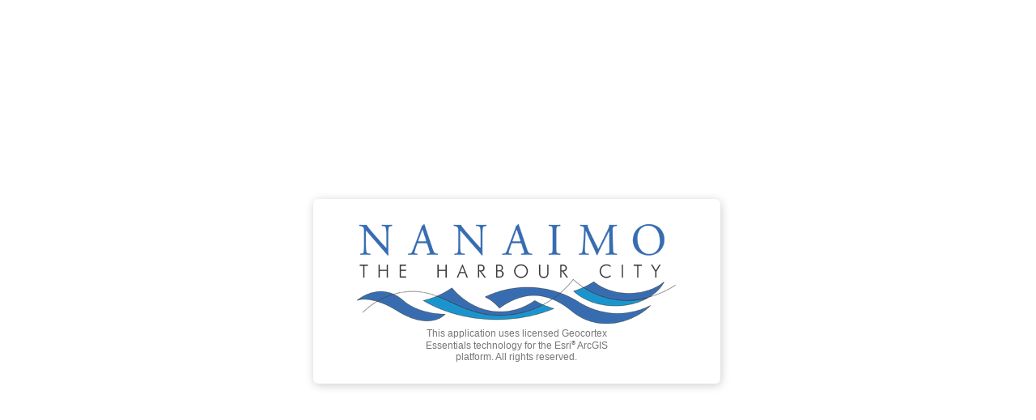

--- FILE ---
content_type: text/html
request_url: https://nanmap.nanaimo.ca/Html5Viewer/index.html?viewer=NanaimoMap&queryLayerMapServiceId=21&queryLayerName=All%20Businesses&query=gislink%3D215808
body_size: 1131
content:
<!doctype html>
<html>
<head>
	<!-- Global site tag (gtag.js) - Google Analytics -->
	<script async src="https://www.googletagmanager.com/gtag/js?id=UA-2871238-22"></script>
	<script>
		window.dataLayer = window.dataLayer || [];
		function gtag(){dataLayer.push(arguments);}
		gtag('js', new Date());

		gtag('config', 'UA-2871238-22');
	</script>


    <meta charset="utf-8" />
    <meta name="viewport" content="width=device-width,user-scalable=no,initial-scale=1" />
    <meta http-equiv="X-UA-Compatible" content="IE=edge" />
    <title>NanaimoMap | City of Nanaimo</title>

    <link rel="shortcut icon" href="favicon.ico" />
    <link rel="apple-touch-icon" href="Resources/Images/Icons/iOS/apple-touch-icon.png" />
    <link rel="apple-touch-icon" sizes="72x72" href="Resources/Images/Icons/iOS/apple-touch-icon-72x72.png" />
    <link rel="apple-touch-icon" sizes="76x76" href="Resources/Images/Icons/iOS/apple-touch-icon-ipad.png" />
    <link rel="apple-touch-icon" sizes="114x114" href="Resources/Images/Icons/iOS/apple-touch-icon-114x114.png" />
    <link rel="apple-touch-icon" sizes="120x120" href="Resources/Images/Icons/iOS/apple-touch-icon-iphone-retina.png" />
    <link rel="apple-touch-icon" sizes="144x144" href="Resources/Images/Icons/iOS/apple-touch-icon-144x144.png" />
    <link rel="apple-touch-icon" sizes="152x152" href="Resources/Images/Icons/iOS/apple-touch-icon-ipad-retina.png" />

    <link rel="stylesheet" href="Resources/Styles/splash.css" />
</head>
<body>
    <!-- Splash Screen Markup -->
    <div class="splash-overlay">
        <img class="splash-pre-loader" src="Resources/Images/loader-small.gif" alt="splash loader" />
        <div class="splash-plate splash-invisible">
            <img class="splash-image" alt="splash image" />
            <p class="splash-paragraph">This application uses licensed Geocortex Essentials technology for the Esri<sup>&reg;</sup> ArcGIS platform. All rights reserved.</p>
        </div>
    </div>

    <!-- Standard GVH Embed -->
    <script src="Resources/Compiled/loader.js"></script>
    <script>
        // Uncomment the below line to only use local copies of Esri API files. This is done automatically in the Geocortex Mobile App Framework.
        //var geocortexUseLocalEsriApi = true;
        var viewerConfig = {
            "configurations": {
                "default": "Resources/Config/Default/" + shellName + ".json.js"
            },
            "viewerConfigUri": null
        };
        new geocortex.essentialsHtmlViewer.ViewerLoader().loadAndInitialize();
    </script>
</body>
</html>

--- FILE ---
content_type: text/css
request_url: https://nanmap.nanaimo.ca/Html5Viewer/Resources/Styles/splash.css
body_size: 513
content:
body {
    overflow: hidden;
}

.splash-overlay, .splash-overlay * {
    margin: 0;
    padding: 0;
}

.splash-overlay {
    z-index: 900;
    position: fixed;
    top: 0;
    left: 0;
    bottom: 0;
    right: 0;
    background: white;
}

.splash-plate {
    max-width: 92%;
    padding: 2% 4%;
    text-align: center;
    box-shadow: 1px 2px 12px rgba(0,0,0, 0.2);
    border-radius: 6px;
    background: white;
}

.splash-plate.splash-invisible {
    display: none;
}

.splash-image {
    max-width: 100%;
    display: block;
    margin: 0 auto;
}

.splash-paragraph {
    width: 260px;
    max-width: 100%;
    color: #767676;
    font-family: "Segoe UI", "Helvetica Neue", "Droid Sans", Helvetica, Arial, sans-serif;
    font-size: 12px;
    margin: 0 auto;
}

.splash-paragraph sup {
    font-size: 0.6em;
}

/** 
 * Splash centering rules.
 * IE8-compatible "Ghost element" centering technique explained here:
 *   https://css-tricks.com/centering-in-the-unknown/
 */

.splash-overlay {
    text-align: center;
    white-space: nowrap;
}

.splash-overlay::before {
    content: "";
    display: inline-block;
    height: 100%;
    vertical-align: middle;
    margin-right: -0.25em;
}

.splash-plate {
    display: inline-block;
    vertical-align: middle;
    white-space: normal;
}


--- FILE ---
content_type: text/css
request_url: https://nanmap.nanaimo.ca/Html5Viewer/Resources/Styles/Custom/common.css
body_size: -52
content:
/* Put custom styling for all shells in this file. Put custom images in the Custom subfolder of the Images directory. */

--- FILE ---
content_type: text/css
request_url: https://nanmap.nanaimo.ca/Html5Viewer/Resources/Styles/Custom/Desktop.css
body_size: -85
content:
/* Put custom desktop styling in this file. Put custom images in the Custom subfolder of the Images directory. */

--- FILE ---
content_type: text/css
request_url: https://nanmap.nanaimo.ca/Geocortex/Essentials/REST/sites/Nanaimo_Map/viewers/NanaimoMap/virtualdirectory/Resources/Styles/Custom/common.css
body_size: -24
content:
/* Put custom styling for all shells in this file. Put custom images in the Custom subfolder of the Images directory. */


--- FILE ---
content_type: text/css
request_url: https://nanmap.nanaimo.ca/Geocortex/Essentials/REST/sites/Nanaimo_Map/viewers/NanaimoMap/virtualdirectory/Resources/Styles/Custom/Desktop.css
body_size: -66
content:
/* Put custom desktop styling in this file. Put custom images in the Custom subfolder of the Images directory. */


--- FILE ---
content_type: application/javascript
request_url: https://js.arcgis.com/3.44/dijit/_WidgetsInTemplateMixin.js
body_size: 341
content:
//>>built
define("dijit/_WidgetsInTemplateMixin",["dojo/_base/array","dojo/aspect","dojo/_base/declare","dojo/_base/lang","dojo/parser"],function(g,m,h,k,l){return h("dijit._WidgetsInTemplateMixin",null,{_earlyTemplatedStartup:!1,contextRequire:null,_beforeFillContent:function(){if(/dojoType|data-dojo-type/i.test(this.domNode.innerHTML)){var a=this.domNode;this.containerNode&&!this.searchContainerNode&&(this.containerNode.stopParser=!0);l.parse(a,{noStart:!this._earlyTemplatedStartup,template:!0,inherited:{dir:this.dir,
lang:this.lang,textDir:this.textDir},propsThis:this,contextRequire:this.contextRequire,scope:"dojo"}).then(k.hitch(this,function(b){this._startupWidgets=b;for(var e=0;e<b.length;e++)this._processTemplateNode(b[e],function(c,d){return c[d]},function(c,d,f){return d in c?c.connect(c,d,f):c.on(d,f,!0)});this.containerNode&&this.containerNode.stopParser&&delete this.containerNode.stopParser}));if(!this._startupWidgets)throw Error(this.declaredClass+": parser returned unfilled promise (probably waiting for module auto-load), unsupported by _WidgetsInTemplateMixin.   Must pre-load all supporting widgets before instantiation.");
}},_processTemplateNode:function(a,b,e){return b(a,"dojoType")||b(a,"data-dojo-type")?!0:this.inherited(arguments)},startup:function(){g.forEach(this._startupWidgets,function(a){a&&!a._started&&a.startup&&a.startup()});this._startupWidgets=null;this.inherited(arguments)}})});

--- FILE ---
content_type: application/javascript
request_url: https://nanmap.nanaimo.ca/Html5Viewer/Resources/Compiled/IWantToMenu.js
body_size: 6573
content:
!function(){var e="<h2 class='wtm-heading'>    <button class='wtm-button' data-binding='{@visible: showMenu}{@text: menuTitle}{@event-onclick: handleButtonClick}{@style-background: buttonBackgroundColor}' tabindex='0'>    </button></h2><div class='wtm-list-container' data-region-name='IWantToMenuRegion' data-region-adapter='geocortex.framework.ui.DivStackRegionAdapter' data-region-options='activateViewsInLastPosition=false'></div>",i="<div class='wtm-list' data-binding='{@class-mobile-mode: mobileMode}{@visible: showMenu}'>    <h2 data-binding='{@visible: mobileMode}{@text: menuTitle}{@style-background: handheldBackgroundColor}{@event-onclick: handleMobileModeHeaderClick}'></h2>    <div class='global-menu-container' data-region-name='GlobalMenuRegion' data-binding='{@visible: showGlobalMenu}'></div>    <ul class='list-menu has-icon' data-binding='{@hidden: visibleMenuItems}'>        <li class='list-menu-item no-items' data-binding='{@text: @language-menu-no-items}'>\x3c!-- No Items. --\x3e</li>    </ul>    <ul class='list-menu has-icon' data-binding='{@visible: visibleMenuItems}{@source: visibleMenuItems}'>        <li class='list-menu-item' data-binding='{@template-for: visibleMenuItems}'>            <button class='list-menu-details' data-binding='{@event-onclick: handleMenuItemClick}'>                <img class='list-menu-icon' data-binding='{src: iconUri}{@visible: iconUri}' alt=' ' />                <strong class='list-menu-name' data-binding='{@text: text}'></strong>                <span class='list-menu-desc' data-binding='{@visible: description}{@text: description}'></span>            </button>        </li>    </ul>    <div class='menu' data-binding='{@visible: mobileMode}{@widget: MobileSettingsMenuWidget}{@widget-context: @context}{@widget-required: false}'         data-menu-id='MobileSettingsMenu'         data-menu-template='Mapping/infrastructure/menus/MenuHyperlinkView.html'></div></div>";function a(t,e,i){if("string"==typeof t&&(i=e,e=t),void 0===i)console.warn("Undefined shim for: "+e);else for(var o,n=e.split("."),a=window,g=0,s=n.length;g<s;g++)o=n[g],g==s-1?a[o]=i:a[o]||(a[o]={}),a=a[o]}require({cache:{"Mapping/modules/IWantToMenu/IWantToMenuButtonView":function(){var o,a=this&&this.__extends||(o=function(t,e){return(o=Object.setPrototypeOf||({__proto__:[]}instanceof Array?function(t,e){t.__proto__=e}:function(t,e){for(var i in e)e.hasOwnProperty(i)&&(t[i]=e[i])}))(t,e)},function(t,e){function i(){this.constructor=t}o(t,e),t.prototype=null===e?Object.create(e):(i.prototype=e.prototype,new i)});define(["require","exports","geocortex/framework/ui/ViewBase"],function(t,e,i){"use strict";Object.defineProperty(e,"__esModule",{value:!0});o=i.ViewBase,a(n,o),n.prototype.handleButtonClick=function(t,e,i){return this.app.command("ToggleView").execute("IWantToMenuView"),!1};var o,i=n;function n(t,e){t=o.call(this,t,e)||this;return t._menuIsActive=!1,t.app.event("ViewActivatedEvent").subscribe(t,function(t){"IWantToMenuView"===t.id&&this.root&&(dojo.removeClass(this.root,"wtm-inactive"),dojo.addClass(this.root,"wtm-active"),this.viewModel.buttonBackgroundColor.set(this.viewModel.secondaryButtonColor),this._menuIsActive=!0)}),t.app.event("ViewDeactivatedEvent").subscribe(t,function(t){"IWantToMenuView"===t.id&&this.root&&(dojo.removeClass(this.root,"wtm-active"),dojo.addClass(this.root,"wtm-inactive"),this.viewModel.buttonBackgroundColor.set(this.viewModel.primaryButtonColor),this._menuIsActive=!1)}),t}e.IWantToMenuButtonView=i})},"Mapping/modules/IWantToMenu/IWantToMenuItemViewModel":function(){var o,g=this&&this.__extends||(o=function(t,e){return(o=Object.setPrototypeOf||({__proto__:[]}instanceof Array?function(t,e){t.__proto__=e}:function(t,e){for(var i in e)e.hasOwnProperty(i)&&(t[i]=e[i])}))(t,e)},function(t,e){function i(){this.constructor=t}o(t,e),t.prototype=null===e?Object.create(e):(i.prototype=e.prototype,new i)});define(["require","exports","geocortex/framework/ui/ViewModelBase","geocortex/framework/observables"],function(t,e,i,o){"use strict";Object.defineProperty(e,"__esModule",{value:!0});n=i.ViewModelBase,g(a,n),a.prototype.initialize=function(t){n.prototype.initialize.call(this,t),this.name.set(t.name),this.description.set(t.description),this.iconUri.set(t.iconUri||"Resources/Images/Icons/arrow-right-24.png"),this.commandName=t.command,this.commandParameter=t.commandParameter};var n,i=a;function a(){var t=null!==n&&n.apply(this,arguments)||this;return t.name=new o.Observable(""),t.description=new o.Observable(""),t.cssClass=new o.Observable("menu-item disabled"),t.iconUri=new o.Observable(""),t.commandName=null,t.commandParameter=null,t}e.IWantToMenuItemViewModel=i})},"Mapping/modules/IWantToMenu/IWantToMenuModule":function(){var o,a=this&&this.__extends||(o=function(t,e){return(o=Object.setPrototypeOf||({__proto__:[]}instanceof Array?function(t,e){t.__proto__=e}:function(t,e){for(var i in e)e.hasOwnProperty(i)&&(t[i]=e[i])}))(t,e)},function(t,e){function i(){this.constructor=t}o(t,e),t.prototype=null===e?Object.create(e):(i.prototype=e.prototype,new i)});define(["require","exports","geocortex/framework/application/ModuleBase"],function(t,e,i){"use strict";Object.defineProperty(e,"__esModule",{value:!0});o=i.ModuleBase,a(n,o),n.prototype.initialize=function(t){o.prototype.initialize.call(this,t),t&&t.menus&&this.app.menuRegistry.loadMenus(t)};var o,i=n;function n(){return null!==o&&o.apply(this,arguments)||this}e.IWantToMenuModule=i})},"Mapping/modules/IWantToMenu/IWantToMenuView":function(){var o,a=this&&this.__extends||(o=function(t,e){return(o=Object.setPrototypeOf||({__proto__:[]}instanceof Array?function(t,e){t.__proto__=e}:function(t,e){for(var i in e)e.hasOwnProperty(i)&&(t[i]=e[i])}))(t,e)},function(t,e){function i(){this.constructor=t}o(t,e),t.prototype=null===e?Object.create(e):(i.prototype=e.prototype,new i)});define(["require","exports","geocortex/infrastructure/menus/MenuView"],function(t,e,i){"use strict";Object.defineProperty(e,"__esModule",{value:!0});n=i.MenuView,a(o,n),o.prototype.resolveWidget=function(t,e,i){if(n.prototype.resolveWidget.call(this,t,e),"MobileSettingsMenuWidget"===t&&!0===this.viewModel.mobileMode.get())return this._mobileSettingsMenu=this.app.menuRegistry.createMenuWidget(this,e,i),this._mobileSettingsMenu;this.app.command("OpenAndFocusIWantToMenu").register(this,this._executeOpenAndFocusIWantToMenu,this._canExecuteOpenAndFocusIWantToMenu)},o.prototype.activated=function(){var e=this,t=(n.prototype.activated.call(this),this.app.command("ClearActiveTool").execute(),this.app.event("FlyoutActivated").publish(this),this.viewModel.showGlobalMenu&&this.app.command("ActivateView").execute("GlobalMenuView"),{view:this,onOtherInteracted:function(t){return e._onOtherViewTapped(t)},onElementInteracted:function(t){return e._onMenuViewTapped(t)}});if(this.app.command("TapToDismiss").execute(t),this._mobileSettingsMenu&&this._mobileSettingsMenu.viewModel&&this._mobileSettingsMenu.viewModel.menuItems)for(var i=0,o=this._mobileSettingsMenu.viewModel.menuItems.getItems();i<o.length;i++)o[i].refreshCanExecute()},o.prototype.deactivated=function(){n.prototype.deactivated.call(this),this._lastState=!1,this.app.event("FlyoutDeactivated").publish(this)},o.prototype.handleMenuItemClick=function(t,e,i){this._deactivateSelf(),n.prototype.handleMenuItemClick.call(this,t,e,i)},o.prototype.handleMobileModeHeaderClick=function(t,e,i){this._deactivateSelf()},o.prototype._onOtherViewTapped=function(t){$(t.srcElement||t.target).hasClass("wtm-button")||this._deactivateSelf()},o.prototype._onMenuViewTapped=function(t){var e,i=this;this.app.configuration.mobileMode&&!1===$(t.target).hasClass("list-menu-button")?(e={view:this,onOtherInteracted:function(t){return i._onOtherViewTapped(t)},onElementInteracted:function(t){return i._onMenuViewTapped(t)}},this.app.command("TapToDismiss").execute(e)):this.app.configuration.mobileMode&&!0===$(t.target).hasClass("list-menu-button")&&(t.target.click(),this._deactivateSelf())},o.prototype._deactivateSelf=function(){this.app.command("DeactivateView").execute(this.id)},o.prototype._executeOpenAndFocusIWantToMenu=function(){this.isActive?this.app.command("FocusOnFirstInputInView").execute(this):this.app.viewManager.activateView(this)},o.prototype._canExecuteOpenAndFocusIWantToMenu=function(){return this.viewModel.showMenu.get()};var n,i=o;function o(){return null!==n&&n.apply(this,arguments)||this}e.IWantToMenuView=i})},"Mapping/modules/IWantToMenu/IWantToMenuViewModel":function(){var o,g=this&&this.__extends||(o=function(t,e){return(o=Object.setPrototypeOf||({__proto__:[]}instanceof Array?function(t,e){t.__proto__=e}:function(t,e){for(var i in e)e.hasOwnProperty(i)&&(t[i]=e[i])}))(t,e)},function(t,e){function i(){this.constructor=t}o(t,e),t.prototype=null===e?Object.create(e):(i.prototype=e.prototype,new i)});define(["require","exports","geocortex/infrastructure/menus/MenuViewModel","geocortex/framework/observables"],function(t,e,i,o){"use strict";Object.defineProperty(e,"__esModule",{value:!0});n=i.MenuViewModel,g(a,n),a.prototype.initialize=function(t){n.prototype.initialize.call(this,t),!0===this.app.configuration.mobileMode&&this.mobileMode.set(!0),t&&(t.hasOwnProperty("menuTitle")&&this.menuTitle.set(t.menuTitle),t.hasOwnProperty("showMenu")&&this.showMenu.set(!!t.showMenu),t.hasOwnProperty("showGlobalMenu")&&this.showGlobalMenu.set(!!t.showGlobalMenu),t.hasOwnProperty("primaryButtonColor"))&&(this.primaryButtonColor=t.primaryButtonColor,this.buttonBackgroundColor.set(t.primaryButtonColor),this.handheldBackgroundColor.set(t.primaryButtonColor))},a.DEFAULT_PRIMARY_COLOR="#1A72C4",a.DEFAULT_SECONDARY_COLOR="#FFFFFF";var n,i=a;function a(t,e){t=n.call(this,t,e)||this;return t.primaryButtonColor=a.DEFAULT_PRIMARY_COLOR,t.secondaryButtonColor=a.DEFAULT_SECONDARY_COLOR,t.mobileMode=new o.Observable(!1),t.showMenu=new o.Observable(!0),t.showGlobalMenu=new o.Observable(!0),t.buttonBackgroundColor=new o.Observable(t.primaryButtonColor),t.handheldBackgroundColor=new o.Observable(t.primaryButtonColor),t.menuTitle.set(t.getResource("language-menu-title")),t}e.IWantToMenuViewModel=i})},"url:/Mapping/modules/IWantToMenu/IWantToMenuButtonView.html":e,"url:/Mapping/modules/IWantToMenu/IWantToMenuView.html":i}}),require(["geocortex/framework/resourceManager"],function(t){t.resourceManager.register("Mapping","inv","Mapping/modules/IWantToMenu/CSS/common.css","css","[base64]"),t.resourceManager.register("Mapping","inv","Mapping/modules/IWantToMenu/CSS/large.css","css","DQovKiBJIFdBTlQgVE8gTUVOVSAoTEFSR0UpLS0tLS0tLS0tLS0tLS0tLS0tLS0tLS0tLSovDQoNCg=="),t.resourceManager.register("Mapping","inv","Mapping/modules/IWantToMenu/CSS/medium.css","css","[base64]"),t.resourceManager.register("Mapping","inv","Mapping/modules/IWantToMenu/CSS/small.css","css","[base64]"),t.resourceManager.register("Mapping","inv","Mapping/modules/IWantToMenu/IWantToMenuButtonView.html","html",e),t.resourceManager.register("Mapping","inv","Mapping/modules/IWantToMenu/IWantToMenuView.html","html",i)}),require({cache:{}}),define(["Mapping/modules/IWantToMenu/IWantToMenuButtonView","Mapping/modules/IWantToMenu/IWantToMenuItemViewModel","Mapping/modules/IWantToMenu/IWantToMenuModule","Mapping/modules/IWantToMenu/IWantToMenuView","Mapping/modules/IWantToMenu/IWantToMenuViewModel"],function(t,e,i,o,n){a(t,"geocortex.essentialsHtmlViewer.mapping.modules.IWantToMenu.IWantToMenuButtonView",t.IWantToMenuButtonView),a(e,"geocortex.essentialsHtmlViewer.mapping.modules.IWantToMenu.IWantToMenuItemViewModel",e.IWantToMenuItemViewModel),a(i,"geocortex.essentialsHtmlViewer.mapping.modules.IWantToMenu.IWantToMenuModule",i.IWantToMenuModule),a(o,"geocortex.essentialsHtmlViewer.mapping.modules.IWantToMenu.IWantToMenuView",o.IWantToMenuView),a(n,"geocortex.essentialsHtmlViewer.mapping.modules.IWantToMenu.IWantToMenuViewModel",n.IWantToMenuViewModel)})}();

--- FILE ---
content_type: application/javascript
request_url: https://nanmap.nanaimo.ca/Html5Viewer/Resources/Compiled/Measurement.js
body_size: 31275
content:
!function(){var t="<div class='measurement-unit-switcher'>    <ul class='list-menu has-icon' data-binding='{@source: lengthUnits}{@value: selectedLengthUnits}{@visible: lengthSwitcherSelected}'>        <li class='list-menu-item' data-binding='{@template-for: lengthUnits}{@event-onclick: handleSetLengthUnits}'>            <span class='list-menu-details' data-binding='{@text: @context}'></span>        </li>    </ul>    <ul class='list-menu has-icon' data-binding='{@source: areaUnits}{@value: selectedAreaUnits}{@hidden: lengthSwitcherSelected}'>        <li class='list-menu-item' data-binding='{@template-for: areaUnits}{@event-onclick: handleSetAreaUnits}'>            <span class='list-menu-details' data-binding='{@text: @context}'></span>        </li>    </ul></div>",r="<ul class='transient-measurement'>    <li class='toolbar-item select-double'>        <select data-binding='{@source: lengthUnits}{@value: selectedLengthUnits}{disabled: measurementInProgress}{title: @language-measurement-length-select}{aria-label: @language-measurement-length-select}'>            <option data-binding='{@template-for: lengthUnits}{value: @context}{@text: @context}' />        </select>        <select data-binding='{@source: areaUnits}{@value: selectedAreaUnits}{disabled: measurementInProgress}{title: @language-measurement-area-select}{aria-label: @language-measurement-area-select}'>            <option data-binding='{@template-for: areaUnits}{value: @context}{@text: @context}' />        </select>    </li></ul>",a="<div class='toolbar-tool-mode'>    <div class='tbtm-done' data-binding='{@event-onclick: handleClickClose}'>        <span data-binding='{@text: @language-menu-done}'></span>    </div>    <div class='tbtm-list'>        <ul class='five'>            <li class='tbtm-checkbox'>                <input type='checkbox' id='tbtm-add-drawing' data-binding='{@value: addMarkupToMap}{disabled: measurementInProgress}' />                <p for='tbtm-add-drawing' data-binding='{@text: @language-measurement-add-as-drawing}'>\x3c!-- 'Add as Drawing' --\x3e</p>            </li>            <li>                <button class='tbtm-select' data-binding='{@event-onclick: handleShowLengthSwitcher}'>                    <h1 class='tbtm-units'><span data-binding='{@text: selectedLengthUnitShort}'></span><span class='icon icon-select'></span></h1>                    <p data-binding='{@text: @language-measurement-length-label}'></p>                </button>            </li>            <li>                <button class='tbtm-select' data-binding='{@event-onclick: handleShowAreaSwitcher}'>                    <h1 class='tbtm-units'><span data-binding='{@text: selectedAreaUnitShort}'></span><span class='icon icon-select'></span></h1>                    <p data-binding='{@text: @language-measurement-area-label}'></p>                </button>            </li>            <li>                <button class='tbtm-btn' data-binding='{@disabled: descriptorContainerEmpty}{@class-highlight: eraseActive}{@event-onclick: handleEraseMeasurement}'>                    <span class='icon icon-erase-24'></span>                    <p data-binding='{@text: @language-toolbar-erase}'></p>                </button>            </li>            <li>                <button class='tbtm-btn' data-binding='{@disabled: descriptorContainerEmpty}{@event-onclick: handleClearAll}'>                    <span class='icon icon-clear-24'></span>                    <p data-binding='{@text: @language-toolbar-clear-all}'></p>                </button>            </li>        </ul>    </div></div>";function p(e,t,r){if("string"==typeof e&&(r=t,t=e),void 0===r)console.warn("Undefined shim for: "+t);else for(var a,i=t.split("."),n=window,s=0,o=i.length;s<o;s++)a=i[s],s==o-1?n[a]=r:n[a]||(n[a]={}),n=n[a]}require({cache:{"Mapping/modules/Measurement/HighlightedMeasurementLabel":function(){var a,n=this&&this.__extends||(a=function(e,t){return(a=Object.setPrototypeOf||({__proto__:[]}instanceof Array?function(e,t){e.__proto__=t}:function(e,t){for(var r in t)t.hasOwnProperty(r)&&(e[r]=t[r])}))(e,t)},function(e,t){function r(){this.constructor=e}a(e,t),e.prototype=null===t?Object.create(t):(r.prototype=t.prototype,new r)});define(["require","exports","geocortex/infrastructure/highlightedLabel/HighlightedLabelGraphic"],function(e,t,r){"use strict";Object.defineProperty(t,"__esModule",{value:!0});a=r.HighlightedLabelGraphic,n(i,a),i.prototype.addToMapGraphicLayer=function(e){var t=this;(e=void 0===e?!1:e)&&(this._addedGraphicsToMapLayer=[]),this._addedGraphicsToMapLayer.push(this.app.map.graphics.add(this.highlightGraphic)),this.highlightIdTagGraphic&&this._addedGraphicsToMapLayer.push(this.app.map.graphics.add(this.highlightIdTagGraphic)),this.textGraphics.forEach(function(e){t._addedGraphicsToMapLayer.push(t.app.map.graphics.add(e))}),this.show()},i.prototype.getMapGraphics=function(){return this._addedGraphicsToMapLayer},i.prototype.addToMeasurementLayer=function(e){a.prototype.addToLayer.call(this,e=void 0===e?!0:e)},i.prototype.hide=function(){return a.prototype.hide.call(this),this._addedGraphicsToMapLayer.forEach(function(e){e.hide()}),this},i.prototype.show=function(){return a.prototype.show.call(this),this._addedGraphicsToMapLayer.forEach(function(e){e.show()}),this},i.prototype.assignMeasurementId=function(e){a.prototype.assignGraphicIdentifierKey.call(this,"measurementId",e)};var a,r=i;function i(){var e=null!==a&&a.apply(this,arguments)||this;return e._addedGraphicsToMapLayer=[],e}t.HighlightedMeasurementLabel=r})},"Mapping/modules/Measurement/MeasurementMarkupManager":function(){define(["require","exports","./Descriptors/GeometryDescriptor","geocortex/framework/observables","geocortex/infrastructure/coordinates/AngleFormat","geocortex/infrastructure/coordinates/AngleDirectionSystem","./MeasurementModule","./Descriptors/LineSegmentDescriptor","geocortex/infrastructure/FormatUtils","geocortex/infrastructure/NumberFormat","./Descriptors/DescriptorBase","geocortex/infrastructure/FeatureSetCollection","geocortex/infrastructure/GraphicsLayerUtils","./MeasurementUtils","geocortex/infrastructure/tools/DrawMode","geocortex/framework/utils/utils"],function(e,t,a,i,n,s,b,o,r,u,S,m,h,g,f,v){"use strict";function l(e,t,r){var a=this;this.GCX_UNIT_YARDS=12345,this.GCX_UNIT_SQ_NAUTICAL_MILES="gcXSqNauticalMileConstant",this.geometryIdCounter=1,this.descriptorContainer=[],this.markupLayerId=null,this.measurementLayerId=null,this.unit={feet:null,yard:null,meter:null,kilometer:null,mile:null,nauticalMile:null,sqFeet:null,sqYard:null,sqMeter:null,sqKilometer:null,sqMile:null,sqNauticalMile:null,acre:null,hectare:null},this.measurementResultTypes=[],this.coordinateFractionalDigits=4,this.measurementFractionalDigits=2,this.degreeFormat=n.DD,this.angleDirectionSystem=s.POLAR,this.addedMapGraphics=[],this._zoomEndToken=null,this._predictiveMeasurementToken=null,this._delayedExecuteToken=null,this._measurementInProgressToken=null,this._predictiveMeasurementsGraphic=null,this._measurementModule=null,this._predictiveMeasurementCount=null,this._lengthUnit=null,this._areaUnit=null,this._lengthUnitString=null,this._areaUnitString=null,this._currentLineSegmentInProcess=null,this._currentGeometryInProcess=null,this._measurementLayersCreated=null,this._toolActive=!1,this._predictiveMeasurementTextColor=null,this._predictiveMeasurementHighlightColor=null,this._predictiveMeasurementOutlineColor=null,this._predictiveMeasurementOutlineWidth=null,this._predictiveMeasurementHighlightRadius=null,this._predictiveMeasurementTextSize=null,this._featureWhichIsBeingDeleted=null,this.app=t,this.libraryId=r,this._measurementModule=e,this._predictiveMeasurementCount=0,this._measurementLayersCreated=!1,this.measurementInProgress=new i.Observable(!1),this.descriptorContainerEmpty=new i.Observable(!0),this._getUnitLanguageResources(),this._subscribeEvents(),this.descriptorContainerEmpty.bind(this,function(e){e&&a._zoomEndToken?(a._zoomEndToken.remove(),a._zoomEndToken=null,a.app.command("ClearMarkup").raiseCanExecuteChanged()):e||a._zoomEndToken||(a._zoomEndToken=a.app.map.on("zoom-end",dojo.hitch(a,a.refreshLabels)))})}Object.defineProperty(t,"__esModule",{value:!0}),l.prototype._subscribeEvents=function(){this.app.event("MarkupEditingStartedEvent").subscribe(this,this._processMarkupEditingStarted),this.app.event("MarkupEditingStoppedEvent").subscribe(this,this._processMarkupEditingStopped),this.app.event("MarkupDeletedEvent").subscribe(this,this._processMarkupDeleted),this.app.event("MarkupClearedEvent").subscribe(this,this.destroyAllDescriptors),this.app.event("_deleteClickableFeatureStarted").subscribe(this,this._handleDeleteClickableFeatureStarted),this.app.event("GraphicRemovedEvent").subscribe(this,this._handleGraphicRemoved)},l.prototype.formatMeasurement=function(e,t){return void 0===t&&(t=2),null==e||"number"!=typeof e?"":r.formatNumber(e,u.NumberFormat.NUMBER,{fractionalDigits:t})},l.prototype.measurementCompleted=function(){var t=this;this.addedMapGraphics.forEach(function(e){e.getMapGraphics().forEach(function(e){t.app.map.graphics.remove(e)})}),this.addedMapGraphics.forEach(function(e){e.addToMeasurementLayer(e.isVisible())})},l.prototype.createDescriptor=function(e,t){var r=null;switch(e){case S.DescriptorType.LINE_SEGMENT:r=new o.LineSegmentDescriptor(t,this.app),this._currentLineSegmentInProcess=r;break;case S.DescriptorType.POLYLINE:case S.DescriptorType.POLYGON:r=new a.GeometryDescriptor(this.geometryIdCounter.toString(),e,t,this.app),this.descriptorContainer.push(r),this.geometryIdCounter++,this._currentGeometryInProcess=r;break;default:this._reportStatus("MeasurementMarkupManager: Invalid Descriptor type","error",!1)}return this.descriptorContainerEmpty.set(!1),r},l.prototype.destroyDescriptor=function(e,t,r){var a=this;void 0===t&&(t=!1),void 0===r&&(r=!0);for(var i=0;i<this.descriptorContainer.length;i++)if(t||this.descriptorContainer[i].id===e){var n=this.descriptorContainer[i];n.setInactive();for(var s,o=0;o<n._lineSegments.length;o++){var u=n._lineSegments[o];this._removeGraphicFromLayer(u.graphic),this._removeHighlightedLabelFromLayer(u.highlightedLabelGraphic)}if((t||!t&&r)&&this._removeGraphicFromLayer(n.graphic),n.highlightedLabelGraphic&&(this._removeGraphicFromLayer(n.highlightedLabelGraphic.highlightGraphic),n.highlightedLabelGraphic.textGraphics.forEach(function(e){a._removeGraphicFromLayer(e)}),this._removeHighlightedLabelFromLayer(n.highlightedLabelGraphic)),n.measurementData&&(s=this.app.featureSetManager.getCollectionById("Measurement"))&&s.featureSets.removeItem(n.measurementData),this._currentGeometryInProcess&&this._currentGeometryInProcess.id===n.id&&(this._currentGeometryInProcess=null),this.app.event("MeasurementMarkupDeleted").publish({graphic:n.graphic,measurementDescriptor:n}),!t){this.descriptorContainer.splice(i,1);break}i===this.descriptorContainer.length-1&&(this.descriptorContainer=[])}0===this.descriptorContainer.length&&this.descriptorContainerEmpty.set(!0)},l.prototype.getGeometryDescriptorById=function(e){for(var t=0,r=this.descriptorContainer;t<r.length;t++){var a=r[t];if(a.id===e)return a}return null},l.prototype.getGeometryDescriptorByGeometry=function(e){for(var t=e,r=0;r<this.descriptorContainer.length;r++)if(t.declaredClass===this.descriptorContainer[r].geometry.declaredClass){var a=this.descriptorContainer[r].geometry;if(t===a)return this.descriptorContainer[r];var i=t.paths?t.paths.length:t.rings?t.rings.length:0;if(i===(a.paths||a.rings).length)for(var n=0;n<i;n++){var s=(t.paths||t.rings)[n].length;if(s===(a.paths||a.rings)[n].length)for(var o=0;o<s;o++){var u=t.getPoint(n,o),m=a.getPoint(n,o);if(u.x!==m.x||u.y!==m.y)break;if(o===s-1)return this.descriptorContainer[r]}break}}return null},l.prototype.getMeasurementResultsCollection=function(){var e=this.app.featureSetManager.getCollectionById("Measurement");return e||((e=new m.FeatureSetCollection).id="Measurement",e.sourceName="Measurement",e.displayName.set(this.getResource("language-measurement-results-collection-name")),this.app.featureSetManager.addCollection(e)),e},l.prototype.destroyAllDescriptors=function(){this.destroyDescriptor("",!0)},l.prototype.refreshLabels=function(){for(var e=0,t=this.descriptorContainer;e<t.length;e++)t[e].refreshLabelVisibilityAndPosition()},l.prototype.activatePredictiveMeasurements=function(){var t,r,a=this;this._measurementModule._enablePrediction&&(t=!0,r={x:0,y:0},this._predictiveMeasurementToken=this.app.map.on("mouse-move",function(e){if(r.x!==e.mapPoint.x||r.y!==e.mapPoint.y){r.x=e.mapPoint.x,r.y=e.mapPoint.y;switch(t){case!1:a._predictiveMeasurementsGraphic&&a._predictiveMeasurementsGraphic.isVisible()&&a._predictiveMeasurementsGraphic.hide(),a._delayedExecuteToken&&(clearTimeout(a._delayedExecuteToken),a._delayedExecuteToken=null),t=!0;case!0:a._delayedExecuteToken=setTimeout(function(){a._predictiveMeasurementCount++,a._executePredictiveMeasurements(e.mapPoint,a._predictiveMeasurementCount)},1e3),t=!1}}}))},l.prototype.deactivatePredictiveMeasurements=function(){this._measurementModule._enablePrediction&&(this._delayedExecuteToken&&(clearTimeout(this._delayedExecuteToken),this._delayedExecuteToken=null),this._predictiveMeasurementToken&&(this._predictiveMeasurementToken.remove(),this._predictiveMeasurementToken=null),this._predictiveMeasurementCount=0,this._predictiveMeasurementsGraphic)&&this._predictiveMeasurementsGraphic.hide()},l.prototype.getResource=function(e){return this.app.getResource(this.libraryId,e)},l.prototype._setLayerIds=function(e,t){this.markupLayerId=e||this.markupLayerId,this.measurementLayerId=t||this.measurementLayerId},l.prototype._setMapTipPresentation=function(e,t,r,a,i,n){this._predictiveMeasurementTextColor=e,this._predictiveMeasurementHighlightColor=t,this._predictiveMeasurementOutlineColor=r,this._predictiveMeasurementOutlineWidth=a,this._predictiveMeasurementHighlightRadius=i,this._predictiveMeasurementTextSize=n},l.prototype._executePredictiveMeasurements=function(i,n){var s=this;if(this._currentGeometryInProcess&&this._currentLineSegmentInProcess&&this._currentLineSegmentInProcess.mapPointStart){this._measurementLayersCreated||(e=h.getInternalGraphicsLayer(this.markupLayerId,this.app,h.GraphicsLayerType.Markup,!0),t=h.getInternalGraphicsLayer(this.measurementLayerId,this.app,h.GraphicsLayerType.Label),e&&t&&(this._measurementLayersCreated=!0));var e,t,r,o=0===this._currentGeometryInProcess._lineSegments.length?this._currentLineSegmentInProcess.mapPointStart:this._currentGeometryInProcess._lineSegments[this._currentGeometryInProcess._lineSegments.length-1].mapPointEnd,u="";if(i.x!==o.x||i.y!==o.y)switch(this._currentGeometryInProcess.type){case S.DescriptorType.POLYLINE:var a=new esri.geometry.Polyline(o.spatialReference);a.addPath([o,i]),this._measurementModule._processLineSegment(a,function(e){r=s._currentGeometryInProcess.length?e.length+s._currentGeometryInProcess.length:e.length;var e=b.measurementMarkupManager.formatMeasurement(e.length,s.measurementFractionalDigits),t=b.measurementMarkupManager.formatMeasurement(r,s.measurementFractionalDigits);u=s.getResource("language-measurement-polyline-predictive-markup-label").format(e,s._lengthUnitString,t,s._lengthUnitString),n===s._predictiveMeasurementCount&&(s._predictiveMeasurementsGraphic=g.addHighlightedLabelToMap(u,i,null,s.measurementLayerId,s.app,!0,0,0,"Arial",s._predictiveMeasurementTextSize,s._predictiveMeasurementTextColor,s._predictiveMeasurementHighlightColor,new esri.symbol.SimpleLineSymbol(esri.symbol.SimpleLineSymbol.STYLE_SOLID,s._predictiveMeasurementOutlineColor,s._predictiveMeasurementOutlineWidth),s._predictiveMeasurementHighlightRadius,0,!0),s.app.command("ScreenReaderNarrate").execute(u))});break;case S.DescriptorType.POLYGON:for(var a=new esri.geometry.Polygon(o.spatialReference),m=[],l=0,p=this._currentGeometryInProcess._lineSegments;l<p.length;l++){var c=p[l];m.push(c.mapPointStart),m.push(c.mapPointEnd)}0===m.length&&m.push(o,i),m.push(i),m.push(m[0]),a.addRing(m),this._measurementModule._processPolygon(a,function(a){var e=new esri.geometry.Polyline(o.spatialReference);e.addPath([o,i]),s._measurementModule._processLineSegment(e,function(e){var t=0===a.perimeter?2*e.length:a.perimeter,e=b.measurementMarkupManager.formatMeasurement(e.length,s.measurementFractionalDigits),r=b.measurementMarkupManager.formatMeasurement(a.area,s.measurementFractionalDigits),t=b.measurementMarkupManager.formatMeasurement(t,s.measurementFractionalDigits);u=s.getResource("language-measurement-polygon-predictive-markup-label").format(e,s._lengthUnitString,r,s._areaUnitString,t,s._lengthUnitString),n===s._predictiveMeasurementCount&&(s._predictiveMeasurementsGraphic=g.addHighlightedLabelToMap(u,i,null,s.measurementLayerId,s.app,!0,0,0,"Arial",s._predictiveMeasurementTextSize,s._predictiveMeasurementTextColor,s._predictiveMeasurementHighlightColor,new esri.symbol.SimpleLineSymbol(esri.symbol.SimpleLineSymbol.STYLE_SOLID,s._predictiveMeasurementOutlineColor,s._predictiveMeasurementOutlineWidth),s._predictiveMeasurementHighlightRadius,0,!0),s.app.command("ScreenReaderNarrate").execute(u))})})}}},l.prototype._createMeasurementMarkupFromGeometry=function(e){var t,r,a;e&&(e instanceof esri.geometry.Polyline||e instanceof esri.geometry.Polygon)?(this.app.command("_clearMeasurementMarkup").execute("temporary",!0),t=!0,(r=this.getGeometryDescriptorByGeometry(e))||(a=null,r=this.createDescriptor(e instanceof esri.geometry.Polyline?S.DescriptorType.POLYLINE:S.DescriptorType.POLYGON,e.spatialReference),a=new(e instanceof esri.geometry.Polyline?esri.geometry.Polyline:esri.geometry.Polygon)(e.toJson()),r.setGeometry(a),t=!1,this.app.command("_addGeometryMarkup").execute(r)),this.narrateGeometryDescriptor(r),this._recreateMeasurementMarkup(r.graphic,t,!1)):this._reportStatus("CreateMeasurementMarkup: Invalid geometry type. Measurement information can only be generated for Polyline or Polygon geometry types.","error",!1)},l.prototype.narrateGeometryDescriptor=function(e){this.app.command("ScreenReaderNarrate").execute(this.getResource("language-measurement-accessibility-measured").format(e.labelStr))},l.prototype._handleDeleteClickableFeatureStarted=function(e){e&&e.esriFeature&&e.esriFeature.get()&&(this._featureWhichIsBeingDeleted=e.esriFeature.get())},l.prototype._handleGraphicRemoved=function(e){e&&e.graphic&&this._featureWhichIsBeingDeleted===e.graphic&&(this._featureWhichIsBeingDeleted=null)},l.prototype._recreateMeasurementMarkup=function(e,t,r){var n=this;if(void 0===t&&(t=!0),void 0===r&&(r=!0),!this._featureWhichIsBeingDeleted||this._featureWhichIsBeingDeleted!==e){var s=function(e){n.measurementInProgress.set(!1),b.measurementMarkupManager._reportStatus("Error recreating measurement markup: {0}","error",!1,[e])};if(e&&e.geometry&&!v.isNullOrUndefined(e.measurementId)){var a=e.measurementId,i=e.geometry,o=0;if(i.paths?o=i.paths.length:i.rings&&(o=i.rings.length),e&&i instanceof esri.geometry.Polyline||i instanceof esri.geometry.Polygon){for(var u=i instanceof esri.geometry.Polyline?"MeasureDistance":"MeasureArea",m=i instanceof esri.geometry.Polyline?S.DescriptorType.POLYLINE:S.DescriptorType.POLYGON,l=this.getGeometryDescriptorById(a),p=(l&&!t||(t=null,l&&(t=l.originalZoomLevel,this.destroyDescriptor(a,!1,r)),(l=this.createDescriptor(m,i.spatialReference)).originalZoomLevel=null===t?l.originalZoomLevel:t,l.drawMode="polyline"===i.type?f.DrawMode.POLYLINE:f.DrawMode.POLYGON,e.measurementId=l.id),l.setGeometry(i),l.graphic=e,[]),c=[],h=0;h<o;h++)for(var g=(i instanceof esri.geometry.Polyline?i.paths:i.rings)[h].length,d=1;d<g;d++){var M,y=i.getPoint(h,d-1),_=i.getPoint(h,d);y&&_&&((M=this.createDescriptor(S.DescriptorType.LINE_SEGMENT,i.spatialReference)).id=l.id,M.setStartPt(y),M.setEndPt(_),M.mapPointStart.x===M.mapPointEnd.x&&M.mapPointStart.y===M.mapPointEnd.y||(p.push(M),c.push(M.geometry)))}this.measurementInProgress.set(!0),this._measurementModule._processLineSegment(c,function(e){for(var a=e.serverResponse.lengths.length,t=e.serverResponse.lengths,r=function(r){p[r].setMeasurementUnit(n._lengthUnit),p[r].length=t[r],n.app.command("_addLineSegmentMeasurementMarkup").execute(p[r],function(e){var t;e.isActive=l.isActive,l.addSegment(e),r===a-1&&(t=l,n.app.command(u).execute(t,function(){n.measurementInProgress.set(!1),t.refreshMeasurementData(),n._reportStatus("Successfully computed measurement information for specified geometry/graphic.","info",!1)},s))},s)},i=0;i<a;i++)r(i)},s)}else this._reportStatus("Could not recreate measurement markup. Incompatible geometry. Only Polyline and Polygon geometry are supported.","warning",!1)}}},l.prototype._hideMeasurementMarkup=function(e,t){var r,a,i=this;if(void 0===t&&(t=!1),!0===this.measurementInProgress.get())r=e,a=t,this._measurementInProgressToken=this.measurementInProgress.bind(this,function(){i._hideMeasurementMarkup(r,a)});else{this._measurementInProgressToken&&(this.measurementInProgress.unbind(this._measurementInProgressToken),this._measurementInProgressToken=null);for(var n=0,s=this.descriptorContainer;n<s.length;n++){var o=s[n];if(o.id===e.measurementId){for(var u=0;u<o._lineSegments.length;u++){var m=o._lineSegments[u];m.graphic&&m.graphic.hide(),m.highlightedLabelGraphic&&m.highlightedLabelGraphic.hide()}t&&o.graphic&&o.graphic.hide(),o.highlightedLabelGraphic&&o.highlightedLabelGraphic.hide();break}}}},l.prototype._updateMeasurementUnits=function(e,t){for(var r=0,a=this.descriptorContainer;r<a.length;r++)a[r].setMeasurementUnit(e,t);this._lengthUnit=e,this._areaUnit=t,this._lengthUnitString=g.getUnitString(e),this._areaUnitString=g.getUnitString(t)},l.prototype._removeGraphicFromLayer=function(e){var t;e&&(t=e.getLayer())&&t.remove(e)},l.prototype._removeHighlightedLabelFromLayer=function(e){var t=this,e=(e.textGraphics.forEach(function(e){t._removeGraphicFromLayer(e)}),this._removeGraphicFromLayer(e.highlightGraphic),this.addedMapGraphics.indexOf(e));-1!==e&&this.addedMapGraphics.splice(e,1)},l.prototype._canExecuteMarkupIntegration=function(e){return!(!e||v.isNullOrUndefined(e.measurementId))},l.prototype._processMarkupEditingStarted=function(e){var t;this._canExecuteMarkupIntegration(e)&&(t=this.getGeometryDescriptorById(e.measurementId))&&(this._hideMeasurementMarkup(e),t.editingInProgress=!0)},l.prototype._processMarkupEditingStopped=function(e){var t;this._canExecuteMarkupIntegration(e)&&(t=this.getGeometryDescriptorById(e.measurementId))&&(this._recreateMeasurementMarkup(e,!0,!1),t.editingInProgress=!1)},l.prototype._processMarkupDeleted=function(e){this._canExecuteMarkupIntegration(e)&&this.destroyDescriptor(e.measurementId)},l.prototype._getUnitLanguageResources=function(){for(var e in this.unit)this.unit.hasOwnProperty(e)&&(this.unit[e]={shortName:this.getResource("language-measurement-unit-"+e.toLowerCase()+"-short"),longName:this.getResource("language-measurement-unit-"+e.toLowerCase()),config:e})},l.prototype._reportStatus=function(e,t,r,a){function i(){r&&n.app.command("ClearActiveTool").execute()}var n=this,s=(void 0===r&&(r=!1),void 0===a&&(a=null),"language-measurement-"===e.substring(0,21)?this.getResource(e):e);a&&(s=s.format.apply(s,a));switch(t.toLowerCase()){case"alert":return void this.app.command("Alert").execute(s,this.getResource("language-measurement-alert-title"),function(){i()});case"info":this.app.trace.info(s);break;case"warning":this.app.trace.warning(s);break;case"error":this.app.trace.error(s)}i()},t.MeasurementMarkupManager=l})},"Mapping/modules/Measurement/MeasurementModule":function(){var a,d=this&&this.__extends||(a=function(e,t){return(a=Object.setPrototypeOf||({__proto__:[]}instanceof Array?function(e,t){e.__proto__=t}:function(e,t){for(var r in t)t.hasOwnProperty(r)&&(e[r]=t[r])}))(e,t)},function(e,t){function r(){this.constructor=e}a(e,t),e.prototype=null===t?Object.create(t):(r.prototype=t.prototype,new r)});define(["require","exports","./MeasurementMarkupManager","geocortex/framework/application/ModuleBase","geocortex/infrastructure/validation/NumberValidator","./MeasurementUtils","./Descriptors/GeometryDescriptor","geocortex/infrastructure/Feature","geocortex/infrastructure/GeometryUtils","./Descriptors/LineSegmentDescriptor","./Descriptors/DescriptorBase","geocortex/essentials/GeometryUtilities","geocortex/framework/utils/utils"],function(e,m,a,t,i,l,o,n,p,s,u,c,r){"use strict";Object.defineProperty(m,"__esModule",{value:!0});h=t.ModuleBase,d(g,h),g.prototype.initialize=function(e){this._registerCommands(),this._measurementWkid=e&&e.measurementProjectionWkid&&""!==e.measurementProjectionWkid?parseInt(e.measurementProjectionWkid,10):-1;var t=-1===this._measurementWkid?"geodesic":"planar";this._calculationType=e&&e.calculationType&&("planar"===e.calculationType||"geodesic"===e.calculationType||"preserveShape"===e.calculationType)?e.calculationType:t,this._enablePrediction=!(e&&!r.isNullOrUndefined(e.enablePrediction))||e.enablePrediction,this._measurementLengthUnits=l.getGeometryServiceUnitConstant(e.measurementLengthUnits||"feet"),this._measurementAreaUnits=l.getGeometryServiceUnitConstant(e.measurementAreaUnits||"squarefeet"),this._segmentWarningThreshold=r.isNullOrUndefined(e.numSegmentsWarningThreshold)?1e3:parseInt(e.numSegmentsWarningThreshold,10),e&&e.tools&&this.app&&this.app.toolRegistry&&this.app.toolRegistry.createTools(e.tools,!0),m.measurementMarkupManager._updateMeasurementUnits(this._measurementLengthUnits,this._measurementAreaUnits),e&&e.measurementResultTypes&&(m.measurementMarkupManager.measurementResultTypes=e.measurementResultTypes),e&&e.coordinateFractionalDigits&&(m.measurementMarkupManager.coordinateFractionalDigits=e.coordinateFractionalDigits),e&&e.measurementFractionalDigits&&(m.measurementMarkupManager.measurementFractionalDigits=e.measurementFractionalDigits),e&&e.degreeFormat&&(m.measurementMarkupManager.degreeFormat=e.degreeFormat.toLowerCase()),e&&e.angleDirectionSystem&&(m.measurementMarkupManager.angleDirectionSystem=e.angleDirectionSystem.toLowerCase()),-1!==this._measurementWkid&&(this._measurementSpatialReference=new esri.SpatialReference(this._measurementWkid)),this.app.map&&this.app.map.loaded?this._onMapLoaded():this.app.event("MapLoadedEvent").subscribe(this,this._onMapLoaded)},g.prototype.getStateFilter=function(){return{lengthUnit:!0,areaUnit:!0,measurements:{item:this._getMeasurementShapeFilter()}}},g.prototype.exportState=function(){return Promise.try(function(){return{lengthUnit:m.measurementMarkupManager._lengthUnit,areaUnit:m.measurementMarkupManager._areaUnit,measurements:m.measurementMarkupManager.descriptorContainer.map(function(e){return e.exportState()})}})},g.prototype.applyState=function(e){var r=this;return Promise.try(function(){m.measurementMarkupManager._lengthUnit=e.lengthUnit,m.measurementMarkupManager._lengthUnitString=l.getUnitString(e.lengthUnit),m.measurementMarkupManager._areaUnit=e.areaUnit,m.measurementMarkupManager._areaUnitString=l.getUnitString(e.areaUnit),r._measurementLengthUnits=e.lengthUnit,r._measurementAreaUnits=e.areaUnit,r.app.command("_applyMeasurementUnits").execute(e.lengthUnit,e.areaUnit)}).then(function(){return r.app.waitUntilMapLoaded()}).then(function(){return Promise.map(e.measurements,function(e){var t=r.app.project.convert.toEsriSpatialReference(e.spatialReference),t=new o.GeometryDescriptor(e.id,e.type,t,r.app);return t.applyState(e),t})}).then(function(e){m.measurementMarkupManager.descriptorContainer=e,m.measurementMarkupManager.descriptorContainerEmpty.set(0===e.length)}).return()},g.prototype._getHighlightedLabelFilter=function(){return{highlightGraphic:this.app.project.filter.graphic,highlightSymbol:this.app.project.filter.simpleMarkerSymbol,textGraphics:{item:this.app.project.filter.graphic},textSymbols:{item:this.app.project.filter.textSymbol},layerId:!0,mapPoint:this.app.project.filter.point,text:!0,labelXoffset:this._numberValidator,labelYoffset:this._numberValidator,fontFamily:!0,fontSize:!0,cornerRadius:this._numberValidator,angle:this._numberValidator,anchor:!0,textColor:this.app.project.filter.color,highlightColor:this.app.project.filter.color,highlightOutlineSymbol:this.app.project.filter.simpleLineSymbol}},g.prototype._getDescriptorFilter=function(){return{id:!0,geometry:this.app.project.filter.geometry,length:this._numberValidator,type:this._numberValidator,spatialReference:this.app.project.filter.spatialReference,graphic:this.app.project.filter.graphic,feature:this.app.project.filter.feature,label:this._getHighlightedLabelFilter()}},g.prototype._getMeasurementSegmentFilter=function(){return $.extend({},this._getDescriptorFilter(),{startPoint:this.app.project.filter.point,endPoint:this.app.project.filter.point})},g.prototype._getMeasurementShapeFilter=function(){return $.extend({},this._getDescriptorFilter(),{segments:{item:this._getMeasurementSegmentFilter()},area:this._numberValidator,simplifiedGeometry:this.app.project.filter.geometry,originalZoomLevel:this._numberValidator,drawMode:!0,measurementData:this.app.project.filter.featureSet})},g.prototype._onMapLoaded=function(){this._currentSpatialReference=this.app.map.spatialReference,this._measurementSpatialReference||(this._measurementSpatialReference=this._currentSpatialReference)},g.prototype._registerCommands=function(){this.app.command("MeasureDistance").register(this,this._executeMeasurementCommand,this._canExecuteMeasureDistance),this.app.command("MeasureArea").register(this,this._executeMeasurementCommand,this._canExecuteMeasureArea),this.app.command("SetMeasurementUnits").register(this,this._setMeasurementUnits),this.app.event("GeometryChangedEvent").subscribe(this,this.handleGraphicEdited)},g.prototype.handleGraphicEdited=function(e){e=e.graphic;e&&e.hasOwnProperty("measurementId")&&("polygon"===e.geometry.type?this._reCalculatePolygonDimensions(e):"polyline"===e.geometry.type&&this._reCalculatePolylineDimensions(e))},g.prototype._canExecuteMeasureArea=function(e){var t,r;return!(e instanceof n.Feature&&e.featureSet&&e.featureSet.isMeasurement||(t=this._retrieveGeometry(e),r=p.getGeometryService(this.app),e=e instanceof s.LineSegmentDescriptor,!t)||!(t&&r&&(e||t instanceof esri.geometry.Polygon)))},g.prototype._canExecuteMeasureDistance=function(e){var t,r;return!(e instanceof n.Feature&&e.featureSet&&e.featureSet.isMeasurement||(t=this._retrieveGeometry(e),r=p.getGeometryService(this.app),e=e instanceof s.LineSegmentDescriptor,!t)||!(t&&r&&(e||t instanceof esri.geometry.Polyline)))},g.prototype._executeMeasurementCommand=function(e,t,r){function a(e){n.app.command("ClearDefaultHighlights").execute(),m.measurementMarkupManager._createMeasurementMarkupFromGeometry(e)}var i,n=this;e instanceof u.DescriptorBase?this._executeMeasurement(e,t,r):(i=this._retrieveGeometry(e))&&((t=function(e){for(var t=0,r=0,a=e.hasOwnProperty("rings")?e.rings:e.paths;r<a.length;r++)t+=a[r].length-1;return t}(i))>this._segmentWarningThreshold?this.app.command("Confirm").execute(this.app.getResource(this.libraryId,"language-measurement-high-line-segments-warning").format(t),null,function(e){e&&a(i)}):a(i))},g.prototype._retrieveGeometry=function(e){var t=null;return e&&(e instanceof u.DescriptorBase||e instanceof esri.Graphic?t=e.geometry:e instanceof esri.geometry.Geometry?t=e:e instanceof n.Feature&&e.esriFeature&&(e=e.esriFeature.get())&&(t=e.geometry)),t},g.prototype._executeMeasurement=function(e,r,a){var i=this;switch(m.measurementMarkupManager.measurementInProgress.get()||m.measurementMarkupManager.measurementInProgress.set(!0),e.type){case u.DescriptorType.LINE_SEGMENT:this._processLineSegment(e,function(e){var t=m.measurementMarkupManager.getGeometryDescriptorById(e.id);e.isActive=!!t&&t.isActive,i.app.command("_addLineSegmentMeasurementMarkup").execute(e,r,function(e){i._tryErrorCallback(a,e)})},function(e){i._tryErrorCallback(a,e)});break;case u.DescriptorType.POLYLINE:this.app.command("_addCompletedGeometryMeasurementMarkup").execute(e,r,function(e){i._tryErrorCallback(a,e)});break;case u.DescriptorType.POLYGON:this._processPolygon(e,function(e){i.app.command("_addCompletedGeometryMeasurementMarkup").execute(e,r,a)},function(e){i._tryErrorCallback(a,e)});break;default:this._tryErrorCallback(a,new Error("Invalid Descriptor Type"))}},g.prototype._processLineSegment=function(t,r,a){var i=this,e=(e=t instanceof s.LineSegmentDescriptor?t.geometry:t)instanceof Array?e:[e];this._tryProject(e,this._measurementSpatialReference,function(e){i._measurePolylineLengths(e,i._measurementLengthUnits,function(e){e={length:e.lengths[0],serverResponse:e};t instanceof s.LineSegmentDescriptor?(t.setMeasurementUnit(i._measurementLengthUnits),t.length=e.length,r(t)):r(e)},function(e){i._tryErrorCallback(a,e)})},function(e){i._projectionError(e),i._tryErrorCallback(a,e)})},g.prototype._reCalculatePolylineDimensions=function(e){function t(e){var t="Error calculating measurement markup: {0}";r.app.trace.error(t.format.apply(t,[e])),a.attributes&&(a.attributes.Length=r.getResource("language-measurement-value-not-available"),r._raiseGraphicAttributesChangedEvent(a))}var r=this,a=e,e=[e.geometry];this._tryProject(e,this._measurementSpatialReference,function(e){r._measurePolylineLengths(e,r._measurementLengthUnits,function(e){var e={length:e.lengths[0],serverResponse:e};e=e.length,r.app.trace.info("Successfully computed measurement information for specified geometry/ graphic."),a.attributes&&(a.attributes.Length=e,r._raiseGraphicAttributesChangedEvent(a))},function(e){r._tryErrorCallback(t,e)})},function(e){r._projectionError(e),r._tryErrorCallback(t,e)})},g.prototype._reCalculatePolygonDimensions=function(e){function t(e){var t="Error calculating measurement markup: {0}";r.app.trace.error(t.format.apply(t,[e])),a.attributes&&(a.attributes.Area=r.getResource("language-measurement-value-not-available"),a.attributes.Length=r.getResource("language-measurement-value-not-available"),r._raiseGraphicAttributesChangedEvent(a))}var r=this,a=e,i=p.getGeometryService(this.app),e=[e.geometry];i.simplify(e,function(e){r._tryProject(e,r._measurementSpatialReference,function(e){r._measurePolygonAreaAndPerimeter(e,r._measurementLengthUnits,r._measurementAreaUnits,function(e){var t,e={area:e.areas[0],perimeter:e.lengths[0],serverResponse:e};t=e.area,e=e.perimeter,r.app.trace.info("Successfully computed measurement information for specified geometry/ graphic."),a.attributes&&(a.attributes.Area=t,a.attributes.Length=e,r._raiseGraphicAttributesChangedEvent(a))},function(e){r._tryErrorCallback(t,e)})},function(e){r._projectionError(e),r._tryErrorCallback(t,e)})},function(e){r._tryErrorCallback(t,e)})},g.prototype._raiseGraphicAttributesChangedEvent=function(e){e={graphic:e};this.app.event("GraphicAttributesChangedEvent").publish(e)},g.prototype._processPolygon=function(r,a,i){function n(e,t){r.area=e,r.simplifiedGeometry=t,r.unit||r.setMeasurementUnit(s._measurementLengthUnits,s._measurementAreaUnits),a(r)}var e,s=this;r instanceof o.GeometryDescriptor&&2===r._lineSegments.length?n(0,null):(e=(e=r instanceof o.GeometryDescriptor?r.geometry:r)instanceof Array?e:[e],p.getGeometryService(this.app).simplify(e,function(t){s._tryProject(t,s._measurementSpatialReference,function(e){s._measurePolygonAreaAndPerimeter(e,s._measurementLengthUnits,s._measurementAreaUnits,function(e){e={area:e.areas[0],perimeter:e.lengths[0],serverResponse:e};r instanceof o.GeometryDescriptor?n(e.area,t[0]):a(e)},function(e){s._tryErrorCallback(i,e)})},function(e){s._projectionError(e),s._tryErrorCallback(i,e)})},function(e){s._tryErrorCallback(i,e)}))},g.prototype._tryProject=function(e,t,r,a){var i,n=this;c.spatialRefsAreEqual(this._currentSpatialReference,t,!1)?r(e):((i=new esri.tasks.ProjectParameters).geometries=e,i.outSR=t,this._calculationType="planar",p.project(i,r,function(e){n._tryErrorCallback(a,e)},this.app))},g.prototype._measurePolylineLengths=function(e,t,r,a){var i=this,n=!1,s=(t===m.measurementMarkupManager.GCX_UNIT_YARDS&&(t=esri.tasks.GeometryService.UNIT_FOOT,n=!0),new esri.tasks.LengthsParameters);s.calculationType=this._calculationType,"preserveShape"!==this._calculationType&&(s.geodesic="planar"!==this._calculationType),s.lengthUnit=t,s.polylines=e,p.getGeometryService(this.app).lengths(s,function(e){if(n)for(var t=0;t<e.lengths.length;t++)e.lengths[t]=l.convertLength(e.lengths[t],esri.tasks.GeometryService.UNIT_FOOT,m.measurementMarkupManager.GCX_UNIT_YARDS);r(e)},function(e){i._tryErrorCallback(a,e)})},g.prototype._measurePolygonAreaAndPerimeter=function(e,t,r,a,i){var n=this,s=!1,o=(t===m.measurementMarkupManager.GCX_UNIT_YARDS&&(t=esri.tasks.GeometryService.UNIT_FOOT,s=!0),!1),u=(r===m.measurementMarkupManager.GCX_UNIT_SQ_NAUTICAL_MILES&&(r=esri.tasks.GeometryService.UNIT_SQUARE_MILES,o=!0),new esri.tasks.AreasAndLengthsParameters);u.lengthUnit=t,u.areaUnit=r,u.calculationType=this._calculationType,u.polygons=e,p.getGeometryService(this.app).areasAndLengths(u,function(e){if(s)for(var t=0;t<e.lengths.length;t++)e.lengths[t]=l.convertLength(e.lengths[t],esri.tasks.GeometryService.UNIT_FOOT,m.measurementMarkupManager.GCX_UNIT_YARDS);if(o)for(var r=0;r<e.areas.length;r++)e.areas[r]=l.convertArea(e.areas[r],esri.tasks.GeometryService.UNIT_SQUARE_MILES,m.measurementMarkupManager.GCX_UNIT_SQ_NAUTICAL_MILES);a(e)},function(e){n._tryErrorCallback(i,e)})},g.prototype._setMeasurementUnits=function(e,t){this._measurementLengthUnits=l.getGeometryServiceUnitConstant(e),this._measurementAreaUnits=l.getGeometryServiceUnitConstant(t),m.measurementMarkupManager._updateMeasurementUnits(this._measurementLengthUnits,this._measurementAreaUnits)},g.prototype._projectionError=function(e){m.measurementMarkupManager._reportStatus("language-measurement-projection-error","alert",!0,[this._measurementWkid,e])},g.prototype._tryErrorCallback=function(e,t){e&&e(t)};var h,t=g;function g(e,t){var r=h.call(this,e,t)||this;return r._measurementWkid=-1,r._measurementSpatialReference=null,r._currentSpatialReference=null,r._numberValidator=new i.NumberValidator,m.measurementMarkupManager=new a.MeasurementMarkupManager(r,e,t),r.app.toolRegistry.registerToolTypeForCommand("MeasureArea","geocortex.essentialsHtmlViewer.mapping.modules.measurement.MeasurementTool"),r.app.toolRegistry.registerToolTypeForCommand("MeasureDistance","geocortex.essentialsHtmlViewer.mapping.modules.measurement.MeasurementTool"),r}m.MeasurementModule=t})},"Mapping/modules/Measurement/MeasurementOperation":function(){define(["require","exports","geocortex/framework/observables","./MeasurementModule","./Descriptors/DescriptorBase"],function(e,t,r,o,a){"use strict";function i(e){this.pointIndex=0,this._currentGeometry=null,this._currentLineSegment=null,this._prevSegEndPt=null,this._tool=null,this._tool=e,this._lineSegmentCommandCallbackCompleted=new r.Observable(0),this._drawEndInvoked=!1,this._totalSegmentCount=0}Object.defineProperty(t,"__esModule",{value:!0}),i.prototype.setStartPt=function(e){var t=this;this._tool.app.command("_clearMeasurementMarkup").execute("temporary",!0);t._currentGeometry="POLYLINE"===t._tool.drawMode?o.measurementMarkupManager.createDescriptor(a.DescriptorType.POLYLINE,e.mapPoint.spatialReference):o.measurementMarkupManager.createDescriptor(a.DescriptorType.POLYGON,e.mapPoint.spatialReference),t._currentLineSegment=o.measurementMarkupManager.createDescriptor(a.DescriptorType.LINE_SEGMENT,e.mapPoint.spatialReference),t._currentLineSegment.id=t._currentGeometry.id,e=e.snappingPoint||e.mapPoint,t._currentLineSegment.setStartPt(e),o.measurementMarkupManager.activatePredictiveMeasurements(),t.pointIndex=1},i.prototype.setEndPt=function(e){var t=this;if(this._currentLineSegment.mapPointStart.x!==e.mapPoint.x||this._currentLineSegment.mapPointStart.y!==e.mapPoint.y){if(this._prevSegEndPt){if(this._prevSegEndPt.x===e.mapPoint.x&&this._prevSegEndPt.y===e.mapPoint.y)return;this._currentLineSegment=o.measurementMarkupManager.createDescriptor(a.DescriptorType.LINE_SEGMENT,this._prevSegEndPt.spatialReference),this._currentLineSegment.id=this._currentGeometry.id,this._currentLineSegment.setStartPt(this._prevSegEndPt),this._prevSegEndPt=null}e=e.snappingPoint||e.mapPoint;this._currentLineSegment.setEndPt(e),this._prevSegEndPt=this._currentLineSegment.mapPointEnd,this._totalSegmentCount++,this._tool.executeToolCommand(this._currentLineSegment,function(e){t._currentGeometry.addSegment(e),t._lineSegmentCommandCallbackCompleted.set(t._lineSegmentCommandCallbackCompleted.get()+1)})}},i.prototype.plotPoint=function(e){0===this.pointIndex?this.setStartPt(e):this.setEndPt(e)},i.prototype.executeDrawEnd=function(t){var r,a,i,n,s=this;o.measurementMarkupManager.deactivatePredictiveMeasurements(),0===this._totalSegmentCount?(o.measurementMarkupManager._reportStatus("No geometry drawn. Cannot compute measurements","info",!1),o.measurementMarkupManager.destroyDescriptor(this._currentGeometry.id)):(r=function(){o.measurementMarkupManager.measurementInProgress.get()&&o.measurementMarkupManager.measurementInProgress.set(!1)},a=function(){s._tool.isSticky||s._tool.setActive(!1)},i=function(e){s._tool.onDrawCompleted(e,s._currentGeometry,function(e){r(),a(),e.refreshMeasurementData()},function(e){r(),a(),s._tool._onDrawCompletedError(e)})},this._drawEndInvoked=!0,this._currentGeometry.setGeometry(t),this._tool.app.command("_addGeometryMarkup").execute(this._currentGeometry),this._lineSegmentCommandCallbackCompleted.get()===this._totalSegmentCount?i(t):n=this._lineSegmentCommandCallbackCompleted.bind(this,function(e){e===s._totalSegmentCount&&(s._lineSegmentCommandCallbackCompleted.unbind(n),i(t))}))},t.MeasurementOperation=i})},"Mapping/modules/Measurement/MeasurementState":function(){define(["require","exports"],function(e,t){"use strict";Object.defineProperty(t,"__esModule",{value:!0})})},"Mapping/modules/Measurement/MeasurementTool":function(){var a,u=this&&this.__extends||(a=function(e,t){return(a=Object.setPrototypeOf||({__proto__:[]}instanceof Array?function(e,t){e.__proto__=t}:function(e,t){for(var r in t)t.hasOwnProperty(r)&&(e[r]=t[r])}))(e,t)},function(e,t){function r(){this.constructor=e}a(e,t),e.prototype=null===t?Object.create(t):(r.prototype=t.prototype,new r)});define(["require","exports","geocortex/infrastructure/tools/MapTool","./MeasurementModule","geocortex/infrastructure/tools/DrawMode","./MeasurementOperation","geocortex/infrastructure/accessibility/Draw","./Descriptors/DescriptorBase"],function(e,t,r,p,a,i,n,c){"use strict";Object.defineProperty(t,"__esModule",{value:!0});s=r.MapTool,u(o,s),o.prototype.onActivated=function(){var t,r=this;return this.drawMode!==a.DrawMode.POLYLINE&&this.drawMode!==a.DrawMode.POLYGON?s.prototype.onActivated.call(this):(this._drawObject||(this._drawObject=this.app.accessibilityManager.createComponent("geocortex.accessibility.draw",this.app.map,{enableEditing:!1}),this._drawObject.setFillSymbol(new esri.symbol.SimpleFillSymbol(esri.symbol.SimpleFillSymbol.STYLE_SOLID,new esri.symbol.SimpleLineSymbol(esri.symbol.SimpleLineSymbol.STYLE_SOLID,new esri.Color([0,0,0,.8]),2),new esri.Color([0,0,0,.25]))),this._drawObject.setLineSymbol(new esri.symbol.SimpleLineSymbol(esri.symbol.SimpleLineSymbol.STYLE_SOLID,new esri.Color([0,0,0,.8]),2)),this._drawObject.setRespectDrawingVertexOrder(!0),t=null,this.clickHandlerToken&&this.drawEndHandlerToken||(this.clickHandlerToken=this.app.event("GraphicVertexAddedEvent").subscribe(this,function(e){e&&e.sender===r._drawObject&&(e=e,(t=t&&!t._drawEndInvoked?t:new i.MeasurementOperation(r)).plotPoint(e))}),this.drawEndHandlerToken=dojo.aspect.after(this._drawObject,"onDrawComplete",function(e){t.executeDrawEnd(e.geometry),t=null},!0)),this.keyDownHandlerToken||(this.keyDownHandlerToken=this.app.map.on("key-down",function(e){27!==e.which&&27!==e.keyCode||(r.isSticky?(r.onDeactivated(),r.onActivated()):r.setActive(!1))})),this._drawObject instanceof n.Draw&&!this._inputMethodChangeHandle&&(this._inputMethodChangeHandle=dojo.aspect.after(this._drawObject,"onInputMethodChange",dojo.hitch(this,"onInputMethodChange"),!0))),this._drawIsActive&&(this._drawObject.deactivate(),this._drawIsActive=!1),this.app.map.graphics?(this.mapMouseHoverToken=this.app.event("MapMouseHoverEvent").subscribe(this,this.onMapMouseHover),this._drawObject.activate(esri.toolbars.Draw[this.drawMode]),this._drawIsActive=!0,p.measurementMarkupManager._toolActive=!0):(setTimeout(function(){p.measurementMarkupManager._reportStatus("language-measurement-null-graphics-error","alert",!0)}),!1))},o.prototype.onDeactivated=function(){s.prototype.onDeactivated.call(this),this.clickHandlerToken&&(this.app.event("GraphicVertexAddedEvent").unsubscribe(this.clickHandlerToken),this.clickHandlerToken=null),this.drawEndHandlerToken&&(this.drawEndHandlerToken.remove(),this.drawEndHandlerToken=null),this.keyDownHandlerToken&&(this.keyDownHandlerToken.remove(),this.keyDownHandlerToken=null),this._inputMethodChangeHandle&&(this._inputMethodChangeHandle.remove(),this._inputMethodChangeHandle=null),this.mapMouseHoverToken&&(this.app.event("MapMouseHoverEvent").unsubscribe(this.mapMouseHoverToken),this.mapMouseHoverToken=null),p.measurementMarkupManager.deactivatePredictiveMeasurements(),p.measurementMarkupManager.measurementInProgress.get()&&p.measurementMarkupManager.measurementInProgress.set(!1),this.isSticky?this.app.command("_clearMeasurementMarkup").execute("temporary",!0):p.measurementMarkupManager._currentGeometryInProcess&&!p.measurementMarkupManager._currentGeometryInProcess.graphic&&p.measurementMarkupManager.destroyDescriptor(p.measurementMarkupManager._currentGeometryInProcess.id),this._drawObject&&delete this._drawObject,p.measurementMarkupManager._toolActive=!1},o.prototype.executeToolCommand=function(e,t,r){var a;this.command&&((a=this.app.command(this.command)).canExecute(e)?a.execute(e,function(e){t&&t(e)},function(e){p.measurementMarkupManager._reportStatus("Execute Tool Command Error - Measurement Tools: {0}","error",!1,[e]),r&&r(e)}):p.measurementMarkupManager._reportStatus("Could not invoke command '{0}' for tool '{1}'.","error",!0,[this.name,this.command]))},o.prototype._onDrawCompletedError=function(e){p.measurementMarkupManager._reportStatus("Measurement Tool - Error on Draw Complete: {0}","error",!0,[e])},o.prototype.onDrawCompleted=function(e,t,r,a){function i(e){r&&r(e)}function n(e,t){a&&a(t?new Error(t):e)}var s,o,u,m=this,l="Measurement Tools: onDrawCompleted - Descriptor type mismatch";e instanceof esri.geometry.Polygon?t.type===c.DescriptorType.POLYGON?(s=(o=t._lineSegments)[o.length-1].mapPointEnd,o=o[0].mapPointStart,s.x!==o.x||s.y!==o.y?((u=p.measurementMarkupManager.createDescriptor(c.DescriptorType.LINE_SEGMENT,e.spatialReference)).id=t.id,u.setStartPt(s),u.setEndPt(o),this.executeToolCommand(u,function(e){t.addSegment(e),m.executeToolCommand(t,i,n)},n)):this.executeToolCommand(t,i,n)):n(null,l):e instanceof esri.geometry.Polyline?t.type===c.DescriptorType.POLYLINE?this.executeToolCommand(t,i,n):n(null,l):n(null,"Only Polygon and Polyline geometries supported")};var s,r=o;function o(e,t){var r=s.call(this,e,t)||this;return r.clickHandlerToken=null,r.drawEndHandlerToken=null,r.keyDownHandlerToken=null,r.mapMouseHoverToken=null,r._toolSuspended=!1,r.app.command("_suspendMeasurementToolIfActive").register(r,function(){p.measurementMarkupManager._toolActive?r._drawIsActive&&r._drawObject&&(r._toolSuspended=!0,r._drawObject.deactivate()):r.app.command("ClearActiveTool").execute()}),r.app.command("_resumeMeasurementToolIfSuspended").register(r,function(){r._toolSuspended&&r._drawObject&&(r._toolSuspended=!1,r._drawObject.activate(esri.toolbars.Draw[r.drawMode]))}),r}t.MeasurementTool=r})},"Mapping/modules/Measurement/MeasurementUtils":function(){define(["require","exports","./HighlightedMeasurementLabel","./MeasurementModule","geocortex/essentials/DistanceUnit","geocortex/infrastructure/GraphicsLayerUtils","geocortex/infrastructure/SymbolUtils","geocortex/infrastructure/highlightedLabel/HighlightedLabelGraphic"],function(e,t,_,b,a,i,n,S){"use strict";Object.defineProperty(t,"__esModule",{value:!0});var f=null,d=null,M={},r=/\r\n|\r|\n/g;function y(e){return e.split(r)}function v(e){return(r.test(e)?e.match(r).length:0)+1}t.getUnitString=function(e,t){void 0===t&&(t=!1);var r="";if(e)switch(e){case esri.Units.FEET:case esri.tasks.GeometryService.UNIT_FOOT:case b.measurementMarkupManager.unit.feet.shortName:case b.measurementMarkupManager.unit.feet.longName:case b.measurementMarkupManager.unit.feet.config:r=t?b.measurementMarkupManager.unit.feet.longName:b.measurementMarkupManager.unit.feet.shortName;break;case esri.Units.YARDS:case b.measurementMarkupManager.GCX_UNIT_YARDS:case b.measurementMarkupManager.unit.yard.shortName:case b.measurementMarkupManager.unit.yard.longName:case b.measurementMarkupManager.unit.yard.config:r=t?b.measurementMarkupManager.unit.yard.longName:b.measurementMarkupManager.unit.yard.shortName;break;case esri.Units.METERS:case esri.tasks.GeometryService.UNIT_METER:case b.measurementMarkupManager.unit.meter.shortName:case b.measurementMarkupManager.unit.meter.longName:case b.measurementMarkupManager.unit.meter.config:r=t?b.measurementMarkupManager.unit.meter.longName:b.measurementMarkupManager.unit.meter.shortName;break;case esri.Units.KILOMETERS:case esri.tasks.GeometryService.UNIT_KILOMETER:case b.measurementMarkupManager.unit.kilometer.shortName:case b.measurementMarkupManager.unit.kilometer.longName:case b.measurementMarkupManager.unit.kilometer.config:r=t?b.measurementMarkupManager.unit.kilometer.longName:b.measurementMarkupManager.unit.kilometer.shortName;break;case esri.Units.MILES:case esri.tasks.GeometryService.UNIT_STATUTE_MILE:case b.measurementMarkupManager.unit.mile.shortName:case b.measurementMarkupManager.unit.mile.longName:case b.measurementMarkupManager.unit.mile.config:r=t?b.measurementMarkupManager.unit.mile.longName:b.measurementMarkupManager.unit.mile.shortName;break;case esri.Units.NAUTICAL_MILES:case esri.tasks.GeometryService.UNIT_NAUTICAL_MILE:case b.measurementMarkupManager.unit.nauticalMile.shortName:case b.measurementMarkupManager.unit.nauticalMile.longName:case b.measurementMarkupManager.unit.nauticalMile.config:r=t?b.measurementMarkupManager.unit.nauticalMile.longName:b.measurementMarkupManager.unit.nauticalMile.shortName;break;case esri.tasks.GeometryService.UNIT_SQUARE_FEET:case esri.Units.SQUARE_FEET:case b.measurementMarkupManager.unit.sqFeet.shortName:case b.measurementMarkupManager.unit.sqFeet.longName:case b.measurementMarkupManager.unit.sqFeet.config:r=t?b.measurementMarkupManager.unit.sqFeet.longName:b.measurementMarkupManager.unit.sqFeet.shortName;break;case esri.tasks.GeometryService.UNIT_SQUARE_METERS:case esri.Units.SQUARE_METERS:case b.measurementMarkupManager.unit.sqMeter.shortName:case b.measurementMarkupManager.unit.sqMeter.longName:case b.measurementMarkupManager.unit.sqMeter.config:r=t?b.measurementMarkupManager.unit.sqMeter.longName:b.measurementMarkupManager.unit.sqMeter.shortName;break;case esri.tasks.GeometryService.UNIT_SQUARE_KILOMETERS:case esri.Units.SQUARE_KILOMETERS:case b.measurementMarkupManager.unit.sqKilometer.shortName:case b.measurementMarkupManager.unit.sqKilometer.longName:case b.measurementMarkupManager.unit.sqKilometer.config:r=t?b.measurementMarkupManager.unit.sqKilometer.longName:b.measurementMarkupManager.unit.sqKilometer.shortName;break;case esri.tasks.GeometryService.UNIT_SQUARE_MILES:case esri.Units.SQUARE_MILES:case b.measurementMarkupManager.unit.sqMile.shortName:case b.measurementMarkupManager.unit.sqMile.longName:case b.measurementMarkupManager.unit.sqMile.config:r=t?b.measurementMarkupManager.unit.sqMile.longName:b.measurementMarkupManager.unit.sqMile.shortName;break;case esri.tasks.GeometryService.UNIT_SQUARE_YARDS:case esri.Units.SQUARE_YARDS:case b.measurementMarkupManager.unit.sqYard.shortName:case b.measurementMarkupManager.unit.sqYard.longName:case b.measurementMarkupManager.unit.sqYard.config:r=t?b.measurementMarkupManager.unit.sqYard.longName:b.measurementMarkupManager.unit.sqYard.shortName;break;case b.measurementMarkupManager.GCX_UNIT_SQ_NAUTICAL_MILES:case b.measurementMarkupManager.unit.sqNauticalMile.shortName:case b.measurementMarkupManager.unit.sqNauticalMile.longName:case b.measurementMarkupManager.unit.sqNauticalMile.config:r=t?b.measurementMarkupManager.unit.sqNauticalMile.longName:b.measurementMarkupManager.unit.sqNauticalMile.shortName;break;case esri.tasks.GeometryService.UNIT_ACRES:case esri.Units.ACRES:case b.measurementMarkupManager.unit.acre.shortName:case b.measurementMarkupManager.unit.acre.longName:case b.measurementMarkupManager.unit.acre.config:r=t?b.measurementMarkupManager.unit.acre.longName:b.measurementMarkupManager.unit.acre.shortName;break;case esri.tasks.GeometryService.UNIT_HECTARES:case esri.Units.HECTARES:case b.measurementMarkupManager.unit.hectare.shortName:case b.measurementMarkupManager.unit.hectare.longName:case b.measurementMarkupManager.unit.hectare.config:r=t?b.measurementMarkupManager.unit.hectare.longName:b.measurementMarkupManager.unit.hectare.shortName}return r},t.getGeometryServiceUnitConstant=function(e,t){if(!e)return null;var r=null;switch(e){case esri.Units.ACRES:case b.measurementMarkupManager.unit.acre.longName:case b.measurementMarkupManager.unit.acre.shortName:case b.measurementMarkupManager.unit.acre.config:case esri.tasks.GeometryService.UNIT_ACRES.toString():r=esri.tasks.GeometryService.UNIT_ACRES;break;case esri.Units.ARES:case esri.tasks.GeometryService.UNIT_ARES.toString():r=esri.tasks.GeometryService.UNIT_ARES;break;case b.measurementMarkupManager.unit.feet.longName:case b.measurementMarkupManager.unit.feet.shortName:case b.measurementMarkupManager.unit.feet.config:case a.DistanceUnitType.FEET:case esri.tasks.GeometryService.UNIT_FOOT.toString():case esri.Units.FEET:r=esri.tasks.GeometryService.UNIT_FOOT;break;case esri.Units.HECTARES:case b.measurementMarkupManager.unit.hectare.longName:case b.measurementMarkupManager.unit.hectare.shortName:case b.measurementMarkupManager.unit.hectare.config:case esri.tasks.GeometryService.UNIT_HECTARES.toString():r=esri.tasks.GeometryService.UNIT_HECTARES;break;case b.measurementMarkupManager.unit.kilometer.longName:case b.measurementMarkupManager.unit.kilometer.shortName:case b.measurementMarkupManager.unit.kilometer.config:case a.DistanceUnitType.KILOMETERS:case esri.tasks.GeometryService.UNIT_KILOMETER.toString():case esri.Units.KILOMETERS:r=esri.tasks.GeometryService.UNIT_KILOMETER;break;case b.measurementMarkupManager.unit.meter.longName:case b.measurementMarkupManager.unit.meter.shortName:case b.measurementMarkupManager.unit.meter.config:case a.DistanceUnitType.METERS:case esri.tasks.GeometryService.UNIT_METER.toString():case esri.Units.METERS:r=esri.tasks.GeometryService.UNIT_METER;break;case b.measurementMarkupManager.unit.mile.longName:case b.measurementMarkupManager.unit.mile.shortName:case b.measurementMarkupManager.unit.mile.config:case a.DistanceUnitType.MILES:case esri.tasks.GeometryService.UNIT_STATUTE_MILE.toString():case esri.Units.MILES:r=esri.tasks.GeometryService.UNIT_STATUTE_MILE;break;case b.measurementMarkupManager.unit.nauticalMile.longName:case b.measurementMarkupManager.unit.nauticalMile.shortName:case b.measurementMarkupManager.unit.nauticalMile.config:case a.DistanceUnitType.NAUTICAL_MILES:case esri.tasks.GeometryService.UNIT_NAUTICAL_MILE.toString():case esri.Units.NAUTICAL_MILES:r=esri.tasks.GeometryService.UNIT_NAUTICAL_MILE;break;case b.measurementMarkupManager.unit.yard.longName:case b.measurementMarkupManager.unit.yard.shortName:case b.measurementMarkupManager.unit.yard.config:case a.DistanceUnitType.YARDS:case esri.Units.YARDS:r=b.measurementMarkupManager.GCX_UNIT_YARDS;break;case esri.Units.SQUARE_CENTIMETERS:case esri.tasks.GeometryService.UNIT_SQUARE_CENTIMETERS.toString():r=esri.tasks.GeometryService.UNIT_SQUARE_CENTIMETERS;break;case esri.Units.SQUARE_DECIMETERS:case esri.tasks.GeometryService.UNIT_SQUARE_DECIMETERS.toString():r=esri.tasks.GeometryService.UNIT_SQUARE_DECIMETERS;break;case b.measurementMarkupManager.unit.sqFeet.longName:case b.measurementMarkupManager.unit.sqFeet.shortName:case b.measurementMarkupManager.unit.sqFeet.config:case esri.tasks.GeometryService.UNIT_SQUARE_FEET.toString():case esri.Units.SQUARE_FEET:r=esri.tasks.GeometryService.UNIT_SQUARE_FEET;break;case esri.Units.SQUARE_INCHES:case esri.tasks.GeometryService.UNIT_SQUARE_INCHES.toString():r=esri.tasks.GeometryService.UNIT_SQUARE_INCHES;break;case b.measurementMarkupManager.unit.sqKilometer.longName:case b.measurementMarkupManager.unit.sqKilometer.shortName:case b.measurementMarkupManager.unit.sqKilometer.config:case esri.tasks.GeometryService.UNIT_SQUARE_KILOMETERS.toString():case esri.Units.SQUARE_KILOMETERS:r=esri.tasks.GeometryService.UNIT_SQUARE_KILOMETERS;break;case b.measurementMarkupManager.unit.sqMeter.longName:case b.measurementMarkupManager.unit.sqMeter.shortName:case b.measurementMarkupManager.unit.sqMeter.config:case esri.tasks.GeometryService.UNIT_SQUARE_METERS.toString():case esri.Units.SQUARE_METERS:r=esri.tasks.GeometryService.UNIT_SQUARE_METERS;break;case b.measurementMarkupManager.unit.sqMile.longName:case b.measurementMarkupManager.unit.sqMile.shortName:case b.measurementMarkupManager.unit.sqMile.config:case esri.tasks.GeometryService.UNIT_SQUARE_MILES.toString():case esri.Units.SQUARE_MILES:r=esri.tasks.GeometryService.UNIT_SQUARE_MILES;break;case b.measurementMarkupManager.unit.sqNauticalMile.longName:case b.measurementMarkupManager.unit.sqNauticalMile.shortName:case b.measurementMarkupManager.unit.sqNauticalMile.config:r=b.measurementMarkupManager.GCX_UNIT_SQ_NAUTICAL_MILES;break;case esri.Units.SQUARE_MILLIMETERS:case esri.tasks.GeometryService.UNIT_SQUARE_MILLIMETERS.toString():r=esri.tasks.GeometryService.UNIT_SQUARE_MILLIMETERS;break;case b.measurementMarkupManager.unit.sqYard.longName:case b.measurementMarkupManager.unit.sqYard.shortName:case b.measurementMarkupManager.unit.sqYard.config:case esri.tasks.GeometryService.UNIT_SQUARE_YARDS.toString():case esri.Units.SQUARE_YARDS:r=esri.tasks.GeometryService.UNIT_SQUARE_YARDS;break;default:r=t||e}return r},t.addGraphicToLayer=function(e,t,r){return i.addGraphicToLayer(e,t,r)},t.getGraphicsLayer=function(e,t,r){return i.getInternalGraphicsLayer(e,r,i.GraphicsLayerType.Label)},t.getLabelSize=function(e,t,r,a){for(var i,n=!0,s=null,o=v(e),u=y(e),m=0,l=0;u&&l<u.length;l++){for(var p=e.length,c=0,h=0;h<p;h++){var g=u[l].charAt(h);c+=M.hasOwnProperty(g=" "===g?".":g)?M[g]:(g=g,i=void 0,n?(i=document.getElementById(a+"_layer"),(s=document.createElementNS("http://www.w3.org/2000/svg","text")).setAttributeNS(null,"font-size",r),s.setAttributeNS(null,"font-family",t),s.setAttributeNS(null,"visibility","hidden"),s.textContent=g,i.appendChild(s),n=!1):s.textContent=g,i=s.getBBox(),d=null===d?i.height:d,M[g]=s.getComputedTextLength(),M[g])}m<c&&(m=c)}return{width:Math.ceil(m),height:Math.ceil(d*o)}},t.getRenderedLineSegmentLength=function(e){var t,r;return e&&e.mapPointStart&&e.mapPointEnd?(t=b.measurementMarkupManager.app.map.toScreen(e.mapPointStart),e=b.measurementMarkupManager.app.map.toScreen(e.mapPointEnd),r=Math.abs(e.x-t.x),e=Math.abs(e.y-t.y),Math.sqrt(r*r+e*e)):null},t.plotPointOnMap=function(e,t,r,a){var i=new esri.Graphic;new dojo.Color(t),i.geometry=e,i.symbol=n.defaultMarkerSymbol(),i.symbol.setColor(new esri.Color(t)),this.addGraphicToLayer(i,r,a)},t.addHighlightedLabelToMap=function(e,t,r,a,i,n,s,o,u,m,l,p,c,h,g,d){void 0===n&&(n=!1),void 0===s&&(s=0),void 0===o&&(o=0),void 0===u&&(u="Arial"),void 0===m&&(m="12px"),void 0===l&&(l=new esri.Color("white")),void 0===p&&(p=new esri.Color("black")),void 0===c&&(c=null),void 0===h&&(h=0),void 0===g&&(g=0),void 0===d&&(d=!1);var M,y={},a=(y.layerId=a,y.mapPoint=t,y.text=e,y.labelXoffset=s,y.labelYoffset=o,y.fontFamily=u,y.fontSize=m,y.cornerRadius=h,y.angle=g,y.anchor=S.HighlightedLabelAnchor.MIDDLE,y.textColor=l,y.highlightColor=p,y.highlightOutlineSymbol=c,!1);return v(e),f?(f.textGraphics&&0<f.textGraphics.length&&f.textGraphics[0].getLayer()&&f.highlightGraphic.getLayer()&&(a=!0),f.isVisible()&&f.hide()):n&&(y.anchor=S.HighlightedLabelAnchor.BOTTOM_LEFT,f=new _.HighlightedMeasurementLabel(y,i)),n?(M=f).update(t,e):M=new _.HighlightedMeasurementLabel(y,i),!n&&r&&M.assignMeasurementId(r),n&&a||(M.addToMapGraphicLayer(),n)||b.measurementMarkupManager.addedMapGraphics.push(M),d?M.show():M.hide(),M},t.getTextLines=y,t.svgRoundedRectanglePath=function(e,t,r){return"M0,0h"+(e-r)+"a"+r+","+r+" 0 0 1 "+r+","+r+"v"+(t-2*r)+"a"+r+","+r+" 0 0 1 "+-r+","+r+"h"+(r-e)+"a"+r+","+r+" 0 0 1 "+-r+","+-r+"v"+(2*r-t)+"a"+r+","+r+" 0 0 1 "+r+","+-r+"z"},t.refreshHighlightSymbolSize=function(e,t,r,a){return r=.5*(e=this.getLabelSize(e,r=void 0===r?"Arial":r,a=void 0===a?"12px":a)).height,a=e.width+r,e=e.height+r,t&&(t.setStyle("STYLE_PATH"),t.setPath("M0,0h"+a+"v"+e+"h-"+a+"z")),t},t.convertLength=function(e,t,r){var a=0;switch(t){case esri.tasks.GeometryService.UNIT_METER:a=3.280839895013*e;break;case esri.tasks.GeometryService.UNIT_KILOMETER:a=3280.839895013123*e;break;case esri.tasks.GeometryService.UNIT_STATUTE_MILE:a=5280*e;break;case esri.tasks.GeometryService.UNIT_NAUTICAL_MILE:a=6076.12*e;break;case b.measurementMarkupManager.GCX_UNIT_YARDS:a=3*e;break;default:a=e}switch(r){case esri.tasks.GeometryService.UNIT_METER:return a/3.280839895013;case esri.tasks.GeometryService.UNIT_KILOMETER:return a/3280.839895013123;case esri.tasks.GeometryService.UNIT_STATUTE_MILE:return a/5280;case esri.tasks.GeometryService.UNIT_NAUTICAL_MILE:return a/6076.12;case b.measurementMarkupManager.GCX_UNIT_YARDS:return a/3;default:return a}},t.convertArea=function(e,t,r){var a=0;switch(t){case esri.tasks.GeometryService.UNIT_SQUARE_METERS:a=10.76391041670891*e;break;case esri.tasks.GeometryService.UNIT_SQUARE_KILOMETERS:a=10763910.41670972*e;break;case esri.tasks.GeometryService.UNIT_SQUARE_MILES:a=27878400*e;break;case esri.tasks.GeometryService.UNIT_SQUARE_YARDS:a=9*e;break;case esri.tasks.GeometryService.UNIT_ACRES:a=43560*e;break;case esri.tasks.GeometryService.UNIT_HECTARES:a=107639*e;break;case b.measurementMarkupManager.GCX_UNIT_SQ_NAUTICAL_MILES:a=36919234.2544*e;break;default:a=e}switch(r){case esri.tasks.GeometryService.UNIT_SQUARE_METERS:return a/10.76391041670891;case esri.tasks.GeometryService.UNIT_SQUARE_KILOMETERS:return a/10763910.41670972;case esri.tasks.GeometryService.UNIT_SQUARE_MILES:return a/27878400;case b.measurementMarkupManager.GCX_UNIT_SQ_NAUTICAL_MILES:return a/36919234.2544;case esri.tasks.GeometryService.UNIT_SQUARE_YARDS:return a/9;case esri.tasks.GeometryService.UNIT_ACRES:return a/43560;case esri.tasks.GeometryService.UNIT_HECTARES:return a/107639;default:return a}}})},"Mapping/modules/Measurement/MeasurementView":function(){var a,n=this&&this.__extends||(a=function(e,t){return(a=Object.setPrototypeOf||({__proto__:[]}instanceof Array?function(e,t){e.__proto__=t}:function(e,t){for(var r in t)t.hasOwnProperty(r)&&(e[r]=t[r])}))(e,t)},function(e,t){function r(){this.constructor=e}a(e,t),e.prototype=null===t?Object.create(t):(r.prototype=t.prototype,new r)});define(["require","exports","geocortex/framework/ui/ViewBase"],function(e,t,r){"use strict";Object.defineProperty(t,"__esModule",{value:!0});a=r.ViewBase,n(i,a),i.prototype.attach=function(e){a.prototype.attach.call(this,e),this.measurementSwitcherView=this.app.viewManager.getViewById("MeasurementUnitSwitcherView")},i.prototype.activateUnitSwitcherView=function(){this.measurementSwitcherView&&!this.measurementSwitcherView.isActive&&this.app.command("ActivateView").execute("MeasurementUnitSwitcherView")},i.prototype.deactivateUnitSwitcherView=function(){this.measurementSwitcherView&&this.measurementSwitcherView.isActive&&this.app.command("DeactivateView").execute("MeasurementUnitSwitcherView")},i.prototype.handleClickClose=function(){this.deactivateUnitSwitcherView(),this.app.command("ClearActiveTool").execute()},i.prototype.handleShowLengthSwitcher=function(){this.viewModel.measurementInProgress.get()||(this.viewModel.lengthSwitcherSelected.set(!0),this.activateUnitSwitcherView())},i.prototype.handleShowAreaSwitcher=function(){this.viewModel.measurementInProgress.get()||(this.viewModel.lengthSwitcherSelected.set(!1),this.activateUnitSwitcherView())},i.prototype.handleSetLengthUnits=function(e,t,r){this.viewModel.selectedLengthUnits.set(r),this.deactivateUnitSwitcherView()},i.prototype.handleSetAreaUnits=function(e,t,r){this.viewModel.selectedAreaUnits.set(r),this.deactivateUnitSwitcherView()};var a,r=i;function i(e,t){e=a.call(this,e,t)||this;return e.measurementSwitcherView=null,e}t.MeasurementView=r})},"Mapping/modules/Measurement/MeasurementViewModel":function(){var a,c=this&&this.__extends||(a=function(e,t){return(a=Object.setPrototypeOf||({__proto__:[]}instanceof Array?function(e,t){e.__proto__=t}:function(e,t){for(var r in t)t.hasOwnProperty(r)&&(e[r]=t[r])}))(e,t)},function(e,t){function r(){this.constructor=e}a(e,t),e.prototype=null===t?Object.create(t):(r.prototype=t.prototype,new r)});define(["require","exports","geocortex/framework/ui/ViewModelBase","geocortex/framework/observables","./MeasurementModule","./MeasurementUtils","./Descriptors/DescriptorBase","geocortex/infrastructure/GraphicUtils","geocortex/infrastructure/GraphicsLayerUtils","geocortex/infrastructure/coordinates/CoordinateUtils","geocortex/infrastructure/SymbolUtils","geocortex/infrastructure/GraphicsLayerIds"],function(e,t,r,a,g,s,d,i,n,o,u,m){"use strict";Object.defineProperty(t,"__esModule",{value:!0});l=r.ViewModelBase,c(p,l),p.prototype.initialize=function(e){var t=this;this._lineColor=(e=e||{}).lineColor?new esri.Color(e.lineColor):null,this._fillColor=e.fillColor?new esri.Color(e.fillColor):null,this._textColor=e.textColor?new esri.Color(e.textColor):null,this._highlightColor=e.highlightColor?new esri.Color(e.highlightColor):null,this._outlineColor=e.outlineColor?new esri.Color(e.outlineColor):null,this._outlineWidth=null!=e.outlineWidth?parseFloat(e.outlineWidth):this._defaultOutlineWidth,this._totalMeasurementTextColor=e.totalMeasurementTextColor?new esri.Color(e.totalMeasurementTextColor):null,this._totalMeasurementHighlightColor=e.totalMeasurementHighlightColor?new esri.Color(e.totalMeasurementHighlightColor):null,this._totalMeasurementOutlineColor=e.totalMeasurementOutlineColor?new esri.Color(e.totalMeasurementOutlineColor):null,this._totalMeasurementOutlineWidth=null!=e.totalMeasurementOutlineWidth?parseFloat(e.totalMeasurementOutlineWidth):this._defaultOutlineWidth,this._lineDescriptionFormat=e.lineDescriptionFormat||"{0}",this._highlightRadius=null!=e.highlightRadius?parseInt(e.highlightRadius):this._defaultHighlightRadius,this._textSize=e.textSize||"12px",this._textOffset=null!=e.textOffset?parseInt(e.textOffset):this._defaultTextOffset,this._textAboveMarkup=null!=e.textAboveMarkup&&e.textBelowMarkup,this._flipLabelThreshold=null!=e.disablePolygonLabelFlipThreshold?parseInt(e.disablePolygonLabelFlipThreshold):1e3,this._polylineLabelOffset=null!=e.polylineLabelOffset?parseInt(e.polylineLabelOffset):this._polylineLabelOffset,this.addMarkupToMap=new a.Observable(e.addMarkupToMapByDefault||!1),g.measurementMarkupManager._setLayerIds(m.MARKUP_LAYER_ID,m.MEASUREMENT_LAYER_ID),g.measurementMarkupManager._setMapTipPresentation(this._totalMeasurementTextColor,this._totalMeasurementHighlightColor,this._totalMeasurementOutlineColor,this._totalMeasurementOutlineWidth,this._highlightRadius,this._textSize),this._textFont=new esri.symbol.Font,this._textFont.setSize(this._textSize),this._textFont.setFamily("Arial"),this.lengthUnits=new a.ObservableCollection([g.measurementMarkupManager.unit.feet.longName,g.measurementMarkupManager.unit.yard.longName,g.measurementMarkupManager.unit.meter.longName,g.measurementMarkupManager.unit.kilometer.longName,g.measurementMarkupManager.unit.mile.longName,g.measurementMarkupManager.unit.nauticalMile.longName]),this.areaUnits=new a.ObservableCollection([g.measurementMarkupManager.unit.sqFeet.longName,g.measurementMarkupManager.unit.sqYard.longName,g.measurementMarkupManager.unit.sqMeter.longName,g.measurementMarkupManager.unit.sqKilometer.longName,g.measurementMarkupManager.unit.sqMile.longName,g.measurementMarkupManager.unit.sqNauticalMile.longName,g.measurementMarkupManager.unit.acre.longName,g.measurementMarkupManager.unit.hectare.longName]),this.selectedAreaUnits=new a.Observable(s.getUnitString(g.measurementMarkupManager._areaUnitString,!0)),this.selectedAreaUnitShort=new a.Observable(s.getUnitString(g.measurementMarkupManager._areaUnitString)),this.selectedLengthUnits=new a.Observable(s.getUnitString(g.measurementMarkupManager._lengthUnitString,!0)),this.selectedLengthUnitShort=new a.Observable(s.getUnitString(g.measurementMarkupManager._lengthUnitString)),this.measurementInProgress=new a.Observable(!1),this.descriptorContainerEmpty=new a.Observable(!0),this.lengthSwitcherSelected=new a.Observable(!0),this.eraseActive=new a.Observable(!1),this.measurementInProgress.sync(g.measurementMarkupManager.measurementInProgress),this.descriptorContainerEmpty.sync(g.measurementMarkupManager.descriptorContainerEmpty),this.selectedAreaUnits.bind(this,function(e){t._isRestoringState||t.app.command("SetMeasurementUnits").execute(t.selectedLengthUnits.get(),e),t.selectedAreaUnitShort.set(s.getUnitString(g.measurementMarkupManager._areaUnitString))}),this.selectedLengthUnits.bind(this,function(e){t._isRestoringState||t.app.command("SetMeasurementUnits").execute(e,t.selectedAreaUnits.get()),t.selectedLengthUnitShort.set(s.getUnitString(g.measurementMarkupManager._lengthUnitString))}),this.addMarkupToMap.bind(this,function(e){e?(t._currentMarkupSegmentGraphics=t._temporaryMarkupSegmentGraphics.slice(0),t._temporaryMarkupSegmentGraphics=[]):(t._temporaryMarkupSegmentGraphics=t._currentMarkupSegmentGraphics.slice(0),t._currentMarkupSegmentGraphics=[])}),this._registerCommands()},p.prototype._registerCommands=function(){var r=this;this.app.command("DeleteMeasurement").register(this,this._executeDeleteMeasurementCommand,this._canExecuteDeleteMeasurementCommand),this.app.command("_addLineSegmentMeasurementMarkup").register(this,this._executeAddLineSegmentMeasurementMarkup,this._canExecuteAddMarkup),this.app.command("_addCompletedGeometryMeasurementMarkup").register(this,this._executeAddCompletedGeometryMeasurementMarkup,this._canExecuteAddMarkup),this.app.command("_addGeometryMarkup").register(this,this._executeAddGeometryMarkup,this._canExecuteAddMarkup),this.app.command("_clearMeasurementMarkup").register(this,this._executeClearMeasurementMarkup),this.app.command("_applyMeasurementUnits").register(this,function(e,t){r._isRestoringState=!0,r.selectedLengthUnits.set(s.getUnitString(e,!0)),r.selectedAreaUnits.set(s.getUnitString(t,!0)),r._isRestoringState=!1})},p.prototype._canExecuteAddMarkup=function(e){return this._markupLayer&&this._measurementLayer||(this._markupLayer=n.getInternalGraphicsLayer(m.MARKUP_LAYER_ID,this.app,n.GraphicsLayerType.Markup,!0),this._measurementLayer=n.getInternalGraphicsLayer(m.MEASUREMENT_LAYER_ID,this.app,n.GraphicsLayerType.Label),this._markupLayer&&this._measurementLayer&&(g.measurementMarkupManager._measurementLayersCreated=!0)),!!(e&&e.geometry&&this._markupLayer&&this._measurementLayer)},p.prototype._canExecuteDeleteMeasurementCommand=function(e){return!!e},p.prototype._executeAddGeometryMarkup=function(e){e.type===d.DescriptorType.POLYGON?(this._fillColor&&(e.graphicSymbol.setColor(this._fillColor),e.graphicSymbol.color.a=.4),this._lineColor&&e.graphicSymbol.outline.setColor(this._lineColor)):this._lineColor&&e.graphicSymbol.setColor(this._lineColor);var t=e.addToMap(m.MARKUP_LAYER_ID);this.app.command("EditMarkup").raiseCanExecuteChanged(),this.app.command("DeleteMarkup").raiseCanExecuteChanged(),this.app.command("ClearMarkup").raiseCanExecuteChanged(),this.app.command("ExportMarkupLayer").raiseCanExecuteChanged(),(e.type!==d.DescriptorType.LINE_SEGMENT&&this.addMarkupToMap.get()?this._currentMarkupSegmentGraphics:this._temporaryMarkupSegmentGraphics).push(t)},p.prototype._executeAddLineSegmentMeasurementMarkup=function(e,t,r){var a,i,n;e&&e.geometry?e.isActive&&(this.addMarkupToMap.get()||g.measurementMarkupManager._currentGeometryInProcess&&g.measurementMarkupManager._currentGeometryInProcess.id===e.id)&&(a=g.measurementMarkupManager.formatMeasurement(e.length,g.measurementMarkupManager.measurementFractionalDigits)+" "+e.unitStr,i=o.formatAngle(e.getAngle(),g.measurementMarkupManager.degreeFormat,this.app,g.measurementMarkupManager.coordinateFractionalDigits),a=this._lineDescriptionFormat.format(a,i,e.getQuadrantBearing()),this._setLineSegmentSymbols(e),i=e.getAngleDegree(),n=e.getLabelLocation(),e.highlightedLabelGraphic=s.addHighlightedLabelToMap(a,n,null,m.MEASUREMENT_LAYER_ID,this.app,!1,this._textOffset,this._textOffset,this._textFont.family,this._textSize,this._textColor,this._highlightColor,0<this._outlineWidth?new esri.symbol.SimpleLineSymbol(esri.symbol.SimpleLineSymbol.STYLE_SOLID,this._outlineColor,this._outlineWidth):null,this._highlightRadius,i),e.showLabel=e.highlightedLabelGraphic.getWidth()*this._labelSizeAdjustmentFactor<s.getRenderedLineSegmentLength(e),e.showLabel&&!e.highlightedLabelGraphic.isVisible()&&e.highlightedLabelGraphic.show(),t)&&t(e):this._tryErrorCallback(r,new Error("LineSegment or geometry not defined"))},p.prototype._executeAddCompletedGeometryMeasurementMarkup=function(e,t,r){var a=this,i=null;if(e&&e.isActive&&(this.addMarkupToMap.get()||g.measurementMarkupManager._currentGeometryInProcess&&g.measurementMarkupManager._currentGeometryInProcess.id===e.id)){switch(e.type){case d.DescriptorType.POLYGON:e.geometry,e._lineSegments.length;var n=e.geometry,s=n.getExtent(),i=s?s.getCenter():null;!n.contains(i)&&e.simplifiedGeometry&&(i=e.simplifiedGeometry.getCentroid()||i),e.labelStr=this._polygonFormatString.format(g.measurementMarkupManager.formatMeasurement(e.area,g.measurementMarkupManager.measurementFractionalDigits),e.areaUnitStr,g.measurementMarkupManager.formatMeasurement(e.length,g.measurementMarkupManager.measurementFractionalDigits),e.unitStr),e.highlightedLabelGraphic=this._addHighlightedLabelToMap(e,i),this.app.command("LogOptimizerEvent").execute("MeasureAreaTool","MeasureArea");break;case d.DescriptorType.POLYLINE:e.labelStr=this._polylineFormatString.format(g.measurementMarkupManager.formatMeasurement(e.length,g.measurementMarkupManager.measurementFractionalDigits),e.unitStr);var o=e._lineSegments[e._lineSegments.length-1],s=(e.highlightedLabelGraphic=this._addHighlightedLabelToMap(e,o.mapPointEnd),e.highlightedLabelGraphic.getTotalWidth()/2+this._polylineLabelOffset),n=e.highlightedLabelGraphic.getTotalHeight()/2+this._polylineLabelOffset,u=esri.geometry.toScreenGeometry(this.app.map.extent,this.app.map.width,this.app.map.height,o.mapPointStart),m=esri.geometry.toScreenGeometry(this.app.map.extent,this.app.map.width,this.app.map.height,o.mapPointEnd),l=m.x-u.x,m=m.y-u.y,p=0,c=0,u=l<0?-1:1,h=m<0?-1:1,c=Math.abs(l)>Math.abs(m)?(p=s*u,n*(Math.abs(m)/Math.abs(l))*h):(p=Math.abs(m)>Math.abs(l)?s*(Math.abs(l)/Math.abs(m))*u:s*u,n*h);e.highlightedLabelGraphic.calculateLabelPoint=function(){return a._calcLabelPoint(o.mapPointEnd,e.highlightedLabelGraphic,p,c)},e.highlightedLabelGraphic.calculateLabelPoint(),this.app.command("LogOptimizerEvent").execute("MeasureDistanceTool","MeasureDistance");break;default:this._tryErrorCallback(r,new Error("Invalid Geometry Descriptor"))}g.measurementMarkupManager.narrateGeometryDescriptor(e),g.measurementMarkupManager.measurementCompleted(),e.setInactive(),this.app.event("MeasurementMarkupAdded").publish({graphic:e.graphic,measurementDescriptor:e}),t&&t(e)}},p.prototype._calcLabelPoint=function(e,t,r,a){e=esri.geometry.toScreenGeometry(this.app.map.extent,this.app.map.width,this.app.map.height,e),r=esri.geometry.toMapGeometry(this.app.map.extent,this.app.map.width,this.app.map.height,new esri.geometry.Point(e.x+r,e.y+a));t.setMapPoint(r)},p.prototype._addHighlightedLabelToMap=function(e,t){return s.addHighlightedLabelToMap(e.labelStr,t,e.id,m.MEASUREMENT_LAYER_ID,this.app,!1,this._textOffset,this._textOffset,"Arial",this._textSize,this._totalMeasurementTextColor,this._totalMeasurementHighlightColor,0<this._totalMeasurementOutlineWidth?new esri.symbol.SimpleLineSymbol(esri.symbol.SimpleLineSymbol.STYLE_SOLID,this._totalMeasurementOutlineColor,this._totalMeasurementOutlineWidth):null,this._highlightRadius,0,!0)},p.prototype._executeDeleteMeasurementCommand=function(e){var a=this,t=[m.MARKUP_LAYER_ID,m.MEASUREMENT_LAYER_ID];i.deleteMarkup(e,t,this.app,function(e){if(e&&e.length)for(var t=0;t<e.length;t++)e[t].hasOwnProperty("measurementId")&&g.measurementMarkupManager.destroyDescriptor(e[t].measurementId);var r=a.app.toolRegistry.getActiveTool();g.measurementMarkupManager.descriptorContainerEmpty.get()&&r&&"DeleteMeasurementTool"===r.name&&a.app.command("ClearActiveTool").execute()},!0,"language-measurement-erase-multiple-prompt","language-measurement-erase-multiple-prompt-title",this.libraryId),this.app.command("LogOptimizerEvent").execute("DeleteMeasurementTool","DeleteMeasurement")},p.prototype._executeClearMeasurementMarkup=function(t,r){var e,a,i=this;"all"===t?(e=this.app.getResource(this.libraryId,"language-measurement-clear-all-prompt"),a=this.app.getResource(this.libraryId,"language-measurement-clear-all-prompt-title"),this.app.command("StopEditingMarkup").execute(),this.app.command("Confirm").execute(e,a,function(e){e&&i._clearMarkup(t,r)})):this._clearMarkup(t,r)},p.prototype._clearMarkup=function(e,t){switch(void 0===t&&(t=!1),e=void 0===e?"all":e){case"all":g.measurementMarkupManager.destroyAllDescriptors(),this.app.command("LogOptimizerEvent").execute("ClearMeasurementTool","ClearAllMeasurements");break;case"temporary":for(var r=0;r<this._temporaryMarkupSegmentGraphics.length;r++)(a=this._temporaryMarkupSegmentGraphics[r])&&a.measurementId&&g.measurementMarkupManager.destroyDescriptor(a.measurementId);break;case"current":for(var a,r=0;r<this._currentMarkupSegmentGraphics.length;r++)(a=this._currentMarkupSegmentGraphics[r])&&a.measurementId&&g.measurementMarkupManager.destroyDescriptor(a.measurementId)}g.measurementMarkupManager._currentGeometryInProcess&&!g.measurementMarkupManager._currentGeometryInProcess.graphic&&g.measurementMarkupManager.destroyDescriptor(g.measurementMarkupManager._currentGeometryInProcess.id),"temporary"!==e&&"all"!==e&&!t||(this._temporaryMarkupSegmentGraphics=[]),"current"!==e&&"all"!==e&&!t||(this._currentMarkupSegmentGraphics=[])},p.prototype._setLineSegmentSymbols=function(e){e.graphicSymbol||(e.graphicSymbol=u.defaultLineSymbol(),this._lineColor&&e.graphicSymbol.setColor(this._lineColor))},p.prototype._tryErrorCallback=function(e,t){e&&e(t)};var l,r=p;function p(e,t){e=l.call(this,e,t)||this;return e.measurementGraphicId=0,e._lineColor=null,e._fillColor=null,e._textColor=null,e._highlightColor=null,e._outlineColor=null,e._outlineWidth=null,e._totalMeasurementTextColor=null,e._totalMeasurementHighlightColor=null,e._totalMeasurementOutlineColor=null,e._totalMeasurementOutlineWidth=null,e._lineDescriptionFormat=null,e._highlightRadius=null,e._textSize=null,e._textOffset=null,e._count=-1,e._markupLayer=null,e._measurementLayer=null,e._currentMarkupSegmentGraphics=[],e._temporaryMarkupSegmentGraphics=[],e._isRestoringState=!1,e._labelSizeAdjustmentFactor=1.25,e._defaultTextOffset=0,e._defaultOutlineWidth=0,e._defaultHighlightRadius=5,e._flipLabelThreshold=1e3,e._polylineLabelOffset=5,e._polygonFormatString=g.measurementMarkupManager.getResource("language-measurement-polygon-final-markup-label"),e._polylineFormatString=g.measurementMarkupManager.getResource("language-measurement-polyline-final-markup-label"),e}t.MeasurementViewModel=r})},"Mapping/modules/Measurement/Descriptors/DescriptorBase":function(){define(["require","exports","./../HighlightedMeasurementLabel","geocortex/infrastructure/GraphicsLayerUtils","geocortex/infrastructure/highlightedLabel/HighlightedLabelGraphic"],function(e,t,s,a,o){"use strict";Object.defineProperty(t,"__esModule",{value:!0}),(r=t.DescriptorType||(t.DescriptorType={}))[r.LINE_SEGMENT=0]="LINE_SEGMENT",r[r.POLYLINE=1]="POLYLINE",r[r.POLYGON=2]="POLYGON",i.prototype.addSegment=function(e){},i.prototype.setMeasurementUnit=function(e,t){},i.prototype.setGeometry=function(e){},i.prototype.addToMap=function(e,t){var r=null;return this.isActive&&(t||this.graphic||(this.graphic=new esri.Graphic,this.graphic.geometry=this.geometry,this.graphic.symbol=this.graphicSymbol),(r=t||this.graphic).measurementId=this.id,r=a.addGraphicToLayer(r,e,this.app)?r:null),r},i.prototype.updateFeature=function(){var e;this.feature||(this.feature=new esri.Graphic,this.feature.geometry=this._polygonToPolyLine(this.geometry),this.feature.symbol=this.graphicSymbol),this.feature.setAttributes(this._createAttributes()),this.graphic&&(this.graphic.setAttributes(this._createAttributes()),e={graphic:this.graphic},this.app.eventRegistry.event("GraphicAttributesChangedEvent").publish(e))},i.prototype.exportState=function(){return{id:this.id,geometry:this.app.project.convert.fromEsriGeometry(this.geometry),length:this.length,type:this.type,spatialReference:this.app.project.convert.fromEsriSpatialReference(this.spatialReference),graphic:this.app.project.convert.fromEsriGraphic(this.graphic),feature:this.app.project.convert.fromEsriGraphic(this.feature),label:this.highlightedLabelGraphic?this.highlightedLabelGraphic.exportState(this.app):null}},i.prototype.applyState=function(t,r,a){var i=this,n=this.app.project.convert,e={graphic:n.toEsriGraphic(t.graphic),feature:n.toEsriGraphic(t.feature),label:o.HighlightedLabelGraphic.fromExportedState(t.label,this.app,s.HighlightedMeasurementLabel.prototype)};return Promise.props(e).then(function(e){i.id=t.id,i.geometry=n.toEsriGeometry(t.geometry),i.length=t.length,i.type=t.type,i.spatialReference=n.toEsriSpatialReference(t.spatialReference),i.graphic=e.graphic,i.feature=e.feature,i.lengthUnit=r,i.unitStr=a,i.highlightedLabelGraphic=e.label})},i.prototype._createAttributes=function(){throw new Error("DescriptorBase._createAttributes is abstract and must be overridden in derived classes.")},i.prototype._polygonToPolyLine=function(e){var t;return e&&"polygon"===e.type?((t=new esri.geometry.Polyline(e.rings)).setSpatialReference(e.spatialReference),t):e};var r=i;function i(e,t,r){this.id="",this.geometry=null,this.type=null,this.length=null,this.lengthUnit=null,this.unitStr=null,this.labelStr=null,this.spatialReference=null,this.graphic=null,this.graphicSymbol=null,this.isActive=!0,this.feature=null,this.highlightedLabelGraphic=null,this.app=r,this.type=e,this.spatialReference=t}t.DescriptorBase=r})},"Mapping/modules/Measurement/Descriptors/GeometryDescriptor":function(){var a,M=this&&this.__extends||(a=function(e,t){return(a=Object.setPrototypeOf||({__proto__:[]}instanceof Array?function(e,t){e.__proto__=t}:function(e,t){for(var r in t)t.hasOwnProperty(r)&&(e[r]=t[r])}))(e,t)},function(e,t){function r(){this.constructor=e}a(e,t),e.prototype=null===t?Object.create(t):(r.prototype=t.prototype,new r)});define(["require","exports","./DescriptorBase","./LineSegmentDescriptor","geocortex/infrastructure/FeatureSet","geocortex/infrastructure/SymbolUtils","geocortex/infrastructure/tools/MapTool","./../MeasurementModule","./../MeasurementUtils","geocortex/essentials/GeometryUtilities","geocortex/infrastructure/tools/DrawMode","geocortex/infrastructure/coordinates/CoordinateUtils","geocortex/essentials/Field"],function(e,t,o,a,i,n,s,u,m,r,l,p,c){"use strict";Object.defineProperty(t,"__esModule",{value:!0});h=o.DescriptorBase,M(d,h),d.prototype.addSegment=function(e){e.id=this.id,e.isActive=this.isActive,null==this.lengthUnit&&null!=e.lengthUnit&&(e.unitStr?(this.lengthUnit=e.lengthUnit,this.unitStr=e.unitStr):(this.setMeasurementUnit(e.lengthUnit),e.unitStr=this.unitStr)),null!=this.lengthUnit&&null!=e.lengthUnit&&this.lengthUnit!==e.lengthUnit&&u.measurementMarkupManager._reportStatus("GeometryDescriptor: Added line segment unit differs from geometry.","error",!0),e.length?this.length=this.length?this.length+e.length:e.length:u.measurementMarkupManager._reportStatus("GeometryDescriptor: Line Segment added without computing length or length 0. Total geometry length not updated.","warning",!1),e.graphicSymbol&&!this.graphicSymbol&&this.type===o.DescriptorType.POLYLINE&&(this.graphicSymbol=new esri.symbol.SimpleLineSymbol(e.graphicSymbol.toJson())),this._lineSegments.push(e)},d.prototype.setMeasurementUnit=function(e,t){var r=!1;if((null!=this.areaUnit&&this.areaUnit!==t||null==this.areaUnit&&t&&this.type===o.DescriptorType.POLYGON)&&(this.area&&null!=this.areaUnit&&(this.area=m.convertArea(this.area,this.areaUnit,t)),this.areaUnit=t,this.areaUnitStr=m.getUnitString(this.areaUnit),r=!0),null!=this.lengthUnit&&this.lengthUnit!==e||null==this.lengthUnit&&null!=e){for(var a=this.length=0,i=this._lineSegments;a<i.length;a++){var n=i[a];n.setMeasurementUnit(e),this.length+=n.length}this.unitStr=m.getUnitString(e),this.lengthUnit=e,r=!0}if(r&&(this.labelStr=this.type===o.DescriptorType.POLYLINE?u.measurementMarkupManager.getResource("language-measurement-polyline-final-markup-label").format(u.measurementMarkupManager.formatMeasurement(this.length,u.measurementMarkupManager.measurementFractionalDigits),this.unitStr):u.measurementMarkupManager.getResource("language-measurement-polygon-final-markup-label").format(u.measurementMarkupManager.formatMeasurement(this.area,u.measurementMarkupManager.measurementFractionalDigits),this.areaUnitStr,u.measurementMarkupManager.formatMeasurement(this.length,u.measurementMarkupManager.measurementFractionalDigits),this.unitStr),this.highlightedLabelGraphic&&this.highlightedLabelGraphic.refresh(this.labelStr),this.measurementData)){this.updateFeature(),null!=this.measurementData.features.getAt(0)&&this.measurementData.features.getAt(0).loadAttributes(!1);for(var s=1;s<this.measurementData.features.length();s++)this._lineSegments[s-1].updateFeature(),this._lineSegments[s-1].feature.attributes.Segment=s.toString(),this.measurementData.features.getAt(s).loadAttributes(!1);this._formatMeasurementData();for(s=0;s<this.measurementData.features.length();s++)this.app.event("FeatureChangedEvent").publish(this.measurementData.features.getAt(s))}},d.prototype.setGeometry=function(e){r.spatialRefsAreEqual(e.spatialReference,this.spatialReference,!1)?this.geometry=e:u.measurementMarkupManager._reportStatus("GeometryDescriptor: setGeometry error: Invalid Spatial Reference","error",!0)},d.prototype.refreshLabelVisibilityAndPosition=function(){if(!this.editingInProgress){this.showHighlightedLabel=!1;for(var e=this.app.map.getZoom()>=this.originalZoomLevel,t=0,r=this._lineSegments;t<r.length;t++){var a=r[t];a.refreshLabelVisibility(),this.showHighlightedLabel=this.showHighlightedLabel||e||a.showLabel}this.showHighlightedLabel?this.highlightedLabelGraphic&&this.highlightedLabelGraphic.highlightGraphic&&this.highlightedLabelGraphic.textGraphics&&0<this.highlightedLabelGraphic.textGraphics.length&&(this.highlightedLabelGraphic.calculateLabelPoint&&this.highlightedLabelGraphic.calculateLabelPoint(),this.highlightedLabelGraphic.moveToTop(),this.highlightedLabelGraphic.show()):this.highlightedLabelGraphic&&this.highlightedLabelGraphic.highlightGraphic&&this.highlightedLabelGraphic.textGraphics&&0<this.highlightedLabelGraphic.textGraphics.length&&this.highlightedLabelGraphic.hide()}},d.prototype.refreshMeasurementData=function(){var e=this.drawMode||l.DrawMode.POLYGON,t=new esri.tasks.FeatureSet;if(this.updateFeature(),t.features.push(this.feature),[l.DrawMode.CIRCLE,l.DrawMode.ELLIPSE,l.DrawMode.FREEHAND_POLYGON,l.DrawMode.FREEHAND_POLYLINE].indexOf(this.drawMode)<0)for(var r=0;r<this._lineSegments.length;r++)this._lineSegments[r].updateFeature(),this._lineSegments[r].feature.attributes.Segment=(r+1).toString(),t.features.push(this._lineSegments[r].feature);this.measurementData?(this.measurementData.esriFeatureSet=t,this.measurementData.loadFeatures()):(this.measurementData=new i.FeatureSet({esriFeatureSet:t}),this.measurementData.displayName.set(this._getDisplayName()),this.measurementData.isSelectedInCollection.set(!0),this.measurementData.isMeasurement=!0,this._setAttributeMetadata(this.measurementData.attributes)),this._formatMeasurementData(),0<=u.measurementMarkupManager.measurementResultTypes.indexOf(e)&&((e=u.measurementMarkupManager.getMeasurementResultsCollection()).featureSets.addItem(this.measurementData),this.app.featureSetManager.openCollection(e.id),this.app.featureSetManager.closeCollection(e.id))},d.prototype.setInactive=function(){this.isActive=!1;for(var e=0,t=this._lineSegments;e<t.length;e++)t[e].isActive=!1},d.prototype.exportState=function(){var e=h.prototype.exportState.call(this);return e.area=this.area,e.simplifiedGeometry=this.app.project.convert.fromEsriGeometry(this.simplifiedGeometry),e.drawMode=this.drawMode,e.measurementData=this.app.project.convert.fromGcxFeatureSet(this.measurementData),e.originalZoomLevel=this.originalZoomLevel,e.segments=this._lineSegments.map(function(e){return e.exportState()}),e},d.prototype.applyState=function(t){var r=this,e={measurementData:this.app.project.convert.toGcxFeatureSet(t.measurementData),segments:Promise.map(t.segments,function(e){var t=new a.LineSegmentDescriptor(r.spatialReference,r.app);return t.applyState(e).return(t)})};return h.prototype.applyState.call(this,t,u.measurementMarkupManager._lengthUnit,u.measurementMarkupManager._lengthUnitString).then(function(){return Promise.props(e)}).then(function(e){r.area=t.area,r.simplifiedGeometry=r.app.project.convert.toEsriGeometry(t.simplifiedGeometry),r.drawMode=t.drawMode,r.measurementData=e.measurementData,r.originalZoomLevel=r.originalZoomLevel,r._lineSegments=e.segments,r.areaUnit=u.measurementMarkupManager._areaUnit,r.areaUnitStr=u.measurementMarkupManager._areaUnitString,r.refreshLabelVisibilityAndPosition()})},d.prototype._createAttributes=function(){var e={};return e.Segment=u.measurementMarkupManager.getResource("language-measurement-results-total"),e.X=this._lineSegments[0].mapPointStart.x,e.Y=this._lineSegments[0].mapPointStart.y,e.Length=this.length,e.Units=this.unitStr,e.Area=this.area,e["Area Units"]=this.areaUnitStr,e.Angle=0,e.Bearing="",e},d.prototype._formatMeasurementData=function(){for(var e=0;e<this.measurementData.features.length();e++){var t=this.measurementData.features.getAt(e);0===e?(t.labelFormat.set(u.measurementMarkupManager.getResource("language-measurement-results-feature-label-total").format(this.measurementData.displayName.get())),t.descriptionFormat.set(u.measurementMarkupManager.getResource("language-measurement-results-feature-description-"+this.geometry.type))):(t.labelFormat.set(u.measurementMarkupManager.getResource("language-measurement-results-feature-label-segment").format(this.measurementData.displayName.get(),e)),t.descriptionFormat.set(u.measurementMarkupManager.getResource("language-measurement-results-feature-description-segment")));for(var r=0;r<t.attributes.length();r++){var a=t.attributes.getAt(r),i=a.name.get(),n=a.value.get();0===e&&("X"===i||"Y"===i||"Angle"===i)||(0<e||"polyline"===this.geometry.type)&&"Area"===i?a.presentableValue.set(""):"X"===i||"Y"===i?a.presentableValue.set(u.measurementMarkupManager.formatMeasurement(n,u.measurementMarkupManager.coordinateFractionalDigits)):"Length"===i||"Area"===i?a.presentableValue.set(u.measurementMarkupManager.formatMeasurement(n,u.measurementMarkupManager.measurementFractionalDigits)):"Angle"===i&&a.presentableValue.set(p.formatAngle(n,u.measurementMarkupManager.degreeFormat,this.app,u.measurementMarkupManager.coordinateFractionalDigits))}this._setAttributeMetadata(t.attributes)}},d.prototype._setAttributeMetadata=function(e){for(var t=0;t<e.length();t++){var r=e.getAt(t);switch(r.name.get()){case"Segment":r.displayName.set(u.measurementMarkupManager.getResource("language-measurement-results-field-segment")),r.type.set(c.EssentialsFieldTypes.essentialsFieldTypeString);break;case"X":r.displayName.set(u.measurementMarkupManager.getResource("language-measurement-results-field-x")),r.type.set(c.EssentialsFieldTypes.essentialsFieldTypeDouble);break;case"Y":r.displayName.set(u.measurementMarkupManager.getResource("language-measurement-results-field-y")),r.type.set(c.EssentialsFieldTypes.essentialsFieldTypeDouble);break;case"Length":r.displayName.set(u.measurementMarkupManager.getResource("language-common-measurement-results-field-length")),r.type.set(c.EssentialsFieldTypes.essentialsFieldTypeDouble);break;case"Units":r.displayName.set(u.measurementMarkupManager.getResource("language-common-measurement-results-field-units")),r.type.set(c.EssentialsFieldTypes.essentialsFieldTypeString);break;case"Area":r.displayName.set(u.measurementMarkupManager.getResource("language-common-measurement-results-field-area")),r.type.set(c.EssentialsFieldTypes.essentialsFieldTypeDouble);break;case"Area Units":r.displayName.set(u.measurementMarkupManager.getResource("language-common-measurement-results-field-area-units")),r.type.set(c.EssentialsFieldTypes.essentialsFieldTypeString);break;case"Angle":r.displayName.set(u.measurementMarkupManager.getResource("language-measurement-results-field-angle")),r.type.set(c.EssentialsFieldTypes.essentialsFieldTypeDouble);break;case"Bearing":r.displayName.set(u.measurementMarkupManager.getResource("language-measurement-results-field-bearing")),r.type.set(c.EssentialsFieldTypes.essentialsFieldTypeString)}}},d.prototype._getDisplayName=function(){for(var e=1,t=this.drawMode||l.DrawMode.POLYGON,r=0,a=u.measurementMarkupManager.descriptorContainer;r<a.length;r++){var i=a[r];(i.drawMode||l.DrawMode.POLYGON)===t&&i.id!==this.id&&e++}var n=u.measurementMarkupManager.getResource("language-measurement-drawmode-"+t.toLowerCase().replace("_","-"));return u.measurementMarkupManager.getResource("language-measurement-results-feature-set-name").format(n,e)};var h,g=d;function d(e,t,r,a){r=h.call(this,t,r,a)||this,r._lineSegments=[],r.showHighlightedLabel=!0,r.editingInProgress=!1,r.originalZoomLevel=0,r.id=e,r.length=0,r.originalZoomLevel=a.map.getZoom(),t===o.DescriptorType.POLYGON?(r.graphicSymbol=n.defaultFillSymbol(),r.area=0,r.areaUnit=null,r.areaUnitStr=null,r.simplifiedGeometry=null):r.graphicSymbol=n.defaultLineSymbol(),e=r.app.toolRegistry.getActiveTool();return e&&e instanceof s.MapTool&&(r.drawMode=e.drawMode),r}t.GeometryDescriptor=g})},"Mapping/modules/Measurement/Descriptors/LineSegmentDescriptor":function(){var a,l=this&&this.__extends||(a=function(e,t){return(a=Object.setPrototypeOf||({__proto__:[]}instanceof Array?function(e,t){e.__proto__=t}:function(e,t){for(var r in t)t.hasOwnProperty(r)&&(e[r]=t[r])}))(e,t)},function(e,t){function r(){this.constructor=e}a(e,t),e.prototype=null===t?Object.create(t):(r.prototype=t.prototype,new r)});define(["require","exports","./DescriptorBase","./../MeasurementModule","./../MeasurementUtils","geocortex/infrastructure/coordinates/AngleDirectionSystem","geocortex/infrastructure/coordinates/CoordinateUtils"],function(e,t,r,a,i,n,s){"use strict";Object.defineProperty(t,"__esModule",{value:!0});o=r.DescriptorBase,l(m,o),m.prototype.setStartPt=function(e){e?(this.mapPointStart=new esri.geometry.Point(e.toJson()),0===this.geometry.paths.length?this.geometry.addPath([this.mapPointStart]):this.geometry.insertPoint(0,0,this.mapPointStart)):a.measurementMarkupManager._reportStatus("LineSegmentDescriptor: setStartPt - Start point not specified","error",!1)},m.prototype.setEndPt=function(e){e?(this.mapPointEnd=new esri.geometry.Point(e.toJson()),1===this.geometry.paths.length?this.geometry.insertPoint(0,1,this.mapPointEnd):a.measurementMarkupManager._reportStatus("LineSegmentDescroptor: setEndPt - Please set startPt of segment before setting endPt","error",!1)):a.measurementMarkupManager._reportStatus("LineSegmentDescriptor: setEndPt - End point not specified","error",!1)},m.prototype.setMeasurementUnit=function(e,t){(null!=this.lengthUnit&&this.lengthUnit!=e||null==this.lengthUnit&&null!=e)&&(this.length&&null!=this.lengthUnit&&(this.length=i.convertLength(this.length,this.lengthUnit,e)),this.lengthUnit=e,this.unitStr=t||i.getUnitString(this.lengthUnit),this.highlightedLabelGraphic)&&this.highlightedLabelGraphic.refresh(a.measurementMarkupManager.formatMeasurement(this.length,a.measurementMarkupManager.measurementFractionalDigits)+" "+this.unitStr)},m.prototype.refreshLabelVisibility=function(){var e;this.highlightedLabelGraphic&&(e=i.getRenderedLineSegmentLength(this),this.showLabel=this.highlightedLabelGraphic.getWidth()<e,this.showLabel?this.highlightedLabelGraphic.show():this.highlightedLabelGraphic.hide())},m.prototype.exportState=function(){var e=o.prototype.exportState.call(this);return e.startPoint=this.app.project.convert.fromEsriGeometry(this.mapPointStart),e.endPoint=this.app.project.convert.fromEsriGeometry(this.mapPointEnd),e},m.prototype.applyState=function(e){var t=this;return o.prototype.applyState.call(this,e,a.measurementMarkupManager._lengthUnit,a.measurementMarkupManager._lengthUnitString).then(function(){t.mapPointStart=t.app.project.convert.toEsriGeometry(e.startPoint),t.mapPointEnd=t.app.project.convert.toEsriGeometry(e.endPoint)})},m.prototype._createAttributes=function(){var e={};return e.Segment=this.id,e.X=this.mapPointStart.x,e.Y=this.mapPointStart.y,e.Length=this.length,e.Units=this.unitStr,e.Area=0,e["Area Units"]="",e.Angle=this.getAngle(),e.Bearing=this.getQuadrantBearing(),e},m.prototype.getAngle=function(){return a.measurementMarkupManager.angleDirectionSystem===n.NORTH_AZIMUTH?this.getNorthAzimuth():a.measurementMarkupManager.angleDirectionSystem===n.SOUTH_AZIMUTH?this.getSouthAzimuth():this.getPolarAngle()},m.prototype.getAngleDegree=function(){var e,t=0;return t=this.mapPointStart&&this.mapPointEnd?0<=(e=(e=Math.atan2(this.mapPointStart.y-this.mapPointEnd.y,this.mapPointEnd.x-this.mapPointStart.x)*(180/Math.PI))<0?360+e:e)&&e<=180?90<e?180+e:e:e<270?e-180:e:t},m.prototype.getPolarAngle=function(){var e=this.mapPointEnd.x-this.mapPointStart.x,t=this.mapPointEnd.y-this.mapPointStart.y;return(360+180*Math.atan2(t,e)/Math.PI)%360},m.prototype.getNorthAzimuth=function(){return(360-this.getPolarAngle()+90)%360},m.prototype.getSouthAzimuth=function(){return(360-this.getPolarAngle()+90+180)%360},m.prototype.getLabelLocation=function(){if(this.mapPointStart&&this.mapPointEnd)return new esri.geometry.Point((this.mapPointStart.x+this.mapPointEnd.x)/2,(this.mapPointStart.y+this.mapPointEnd.y)/2,this.spatialReference)},m.prototype.getQuadrantBearing=function(){return s.formatBearing(this.getNorthAzimuth(),a.measurementMarkupManager.degreeFormat,this.app,a.measurementMarkupManager.coordinateFractionalDigits)};var o,u=m;function m(e,t){t=o.call(this,r.DescriptorType.LINE_SEGMENT,e,t)||this;return t.mapPointStart=null,t.mapPointEnd=null,t.showLabel=!1,t.geometry=new esri.geometry.Polyline(e),t.length=0,t}t.LineSegmentDescriptor=u})},"url:/Mapping/modules/Measurement/MeasurementUnitSwitcherView.html":t,"url:/Mapping/modules/Measurement/MeasurementView.html":r,"url:/Mapping/modules/Measurement/Widgets/MeasurementTransientView.html":a}}),require(["geocortex/framework/resourceManager"],function(e){e.resourceManager.register("Mapping","inv","Mapping/modules/Measurement/CSS/common.css","css","[base64]"),e.resourceManager.register("Mapping","inv","Mapping/modules/Measurement/CSS/small.css","css","[base64]"),e.resourceManager.register("Mapping","inv","Mapping/modules/Measurement/MeasurementUnitSwitcherView.html","html",t),e.resourceManager.register("Mapping","inv","Mapping/modules/Measurement/MeasurementView.html","html",r),e.resourceManager.register("Mapping","inv","Mapping/modules/Measurement/Widgets/MeasurementTransientView.html","html",a)}),require({cache:{}}),define(["Mapping/modules/Measurement/HighlightedMeasurementLabel","Mapping/modules/Measurement/MeasurementMarkupManager","Mapping/modules/Measurement/MeasurementModule","Mapping/modules/Measurement/MeasurementOperation","Mapping/modules/Measurement/MeasurementTool","Mapping/modules/Measurement/MeasurementUtils","Mapping/modules/Measurement/MeasurementView","Mapping/modules/Measurement/MeasurementViewModel","Mapping/modules/Measurement/Descriptors/DescriptorBase","Mapping/modules/Measurement/Descriptors/GeometryDescriptor","Mapping/modules/Measurement/Descriptors/LineSegmentDescriptor"],function(e,t,r,a,i,n,s,o,u,m,l){p(e,"geocortex.essentialsHtmlViewer.mapping.modules.measurement.HighlightedMeasurementLabel",e.HighlightedMeasurementLabel),p(t,"geocortex.essentialsHtmlViewer.mapping.modules.measurement.MeasurementMarkupManager",t.MeasurementMarkupManager),p(r,"geocortex.essentialsHtmlViewer.mapping.modules.measurement.MeasurementModule",r.MeasurementModule),p(a,"geocortex.essentialsHtmlViewer.mapping.modules.measurement.MeasurementOperation",a.MeasurementOperation),p(i,"geocortex.essentialsHtmlViewer.mapping.modules.measurement.MeasurementTool",i.MeasurementTool),p(n,"geocortex.essentialsHtmlViewer.mapping.modules.measurement.MeasurementUtils.getUnitString",n.getUnitString),p(n,"geocortex.essentialsHtmlViewer.mapping.modules.measurement.MeasurementUtils.getGeometryServiceUnitConstant",n.getGeometryServiceUnitConstant),p(n,"geocortex.essentialsHtmlViewer.mapping.modules.measurement.MeasurementUtils.addGraphicToLayer",n.addGraphicToLayer),p(n,"geocortex.essentialsHtmlViewer.mapping.modules.measurement.MeasurementUtils.getGraphicsLayer",n.getGraphicsLayer),p(n,"geocortex.essentialsHtmlViewer.mapping.modules.measurement.MeasurementUtils.getLabelSize",n.getLabelSize),p(n,"geocortex.essentialsHtmlViewer.mapping.modules.measurement.MeasurementUtils.getRenderedLineSegmentLength",n.getRenderedLineSegmentLength),p(n,"geocortex.essentialsHtmlViewer.mapping.modules.measurement.MeasurementUtils.plotPointOnMap",n.plotPointOnMap),p(n,"geocortex.essentialsHtmlViewer.mapping.modules.measurement.MeasurementUtils.addHighlightedLabelToMap",n.addHighlightedLabelToMap),p(n,"geocortex.essentialsHtmlViewer.mapping.modules.measurement.MeasurementUtils.getTextLines",n.getTextLines),p(n,"geocortex.essentialsHtmlViewer.mapping.modules.measurement.MeasurementUtils.svgRoundedRectanglePath",n.svgRoundedRectanglePath),p(n,"geocortex.essentialsHtmlViewer.mapping.modules.measurement.MeasurementUtils.refreshHighlightSymbolSize",n.refreshHighlightSymbolSize),p(n,"geocortex.essentialsHtmlViewer.mapping.modules.measurement.MeasurementUtils.convertLength",n.convertLength),p(n,"geocortex.essentialsHtmlViewer.mapping.modules.measurement.MeasurementUtils.convertArea",n.convertArea),p(s,"geocortex.essentialsHtmlViewer.mapping.modules.measurement.MeasurementView",s.MeasurementView),p(o,"geocortex.essentialsHtmlViewer.mapping.modules.measurement.MeasurementViewModel",o.MeasurementViewModel),p(u,"geocortex.essentialsHtmlViewer.mapping.modules.measurement.DescriptorType",u.DescriptorType),p(u,"geocortex.essentialsHtmlViewer.mapping.modules.measurement.DescriptorBase",u.DescriptorBase),p(m,"geocortex.essentialsHtmlViewer.mapping.modules.measurement.GeometryDescriptor",m.GeometryDescriptor),p(l,"geocortex.essentialsHtmlViewer.mapping.modules.measurement.LineSegmentDescriptor",l.LineSegmentDescriptor)})}();

--- FILE ---
content_type: application/javascript
request_url: https://nanmap.nanaimo.ca/Html5Viewer/Resources/Compiled/HeatMaps.js
body_size: 4642
content:
!function(){var t="<div class='heat-maps form-stacked'>    <h2 class='visualization-title' data-binding='{@text: @language-heat-maps-title}'></h2>    <div class='form-item'>        <label class='form-label' data-binding='{@text: @language-heat-maps-intensity}'></label>        <div class='slider-container'>            <div class='slider-label slider-label-min' data-binding='{@text: @language-heat-maps-intensity-slider-min-label}'></div>            <div class='slider-label slider-label-max' data-binding='{@text: @language-heat-maps-intensity-slider-max-label}'></div>            <div class='intensity-slider' data-binding='{@var: sliderElement}'>                <div class='slider-label slider-label-current'></div>            </div>        </div>    </div>    <div class='form-item'>        <label for='heatmapsViewField' data-binding='{@text: @language-heat-maps-intensity-multiplier}'></label>        <select id='heatmapsViewField' data-binding='{@source: fields}{@value: selectedField}{@disabled: disableFields}{title: @language-heat-maps-intensity-multiplier}'>            <option data-binding='{@template-for: fields}{@text: displayName}{value: name}'></option>        </select>    </div></div>";function n(e,t,a){if("string"==typeof e&&(a=t,t=e),void 0===a)console.warn("Undefined shim for: "+t);else for(var i,n=t.split("."),r=window,s=0,o=n.length;s<o;s++)i=n[s],s==o-1?r[i]=a:r[i]||(r[i]={}),r=r[i]}require({cache:{"Mapping/modules/HeatMaps/FieldListItem":function(){define(["require","exports"],function(e,t){"use strict";Object.defineProperty(t,"__esModule",{value:!0})})},"Mapping/modules/HeatMaps/GradientOptions":function(){define(["require","exports"],function(e,t){"use strict";Object.defineProperty(t,"__esModule",{value:!0})})},"Mapping/modules/HeatMaps/HeatMapsModule":function(){var i,p=this&&this.__extends||(i=function(e,t){return(i=Object.setPrototypeOf||({__proto__:[]}instanceof Array?function(e,t){e.__proto__=t}:function(e,t){for(var a in t)t.hasOwnProperty(a)&&(e[a]=t[a])}))(e,t)},function(e,t){function a(){this.constructor=e}i(e,t),e.prototype=null===t?Object.create(t):(a.prototype=t.prototype,new a)});define(["require","exports","geocortex/framework/application/ModuleBase","geocortex/infrastructure/VisualizationUtils","geocortex/infrastructure/ColorUtils"],function(e,t,a,r,i){"use strict";Object.defineProperty(t,"__esModule",{value:!0}),(o=n=t.GradientColorType||(t.GradientColorType={}))[o.OUTERMOST=0]="OUTERMOST",o[o.OUTER=1]="OUTER",o[o.INNER=2]="INNER",o[o.INNERMOST=3]="INNERMOST",s=a.ModuleBase,p(l,s),l.prototype.initialize=function(e){var t=this;s.prototype.initialize.call(this,e),Modernizr.canvas?(null!=e.allowToggleForUserAddedLayers&&(this._allowToggleForUserAddedLayers=e.allowToggleForUserAddedLayers),e.intensity&&(this._defaultIntensity=e.intensity),e.gradientOptions&&((e=e.gradientOptions).outermostColor&&(this._defaultGradient[n.OUTERMOST]=e.outermostColor),e.outerColor&&(this._defaultGradient[n.OUTER]=e.outerColor),e.innerColor&&(this._defaultGradient[n.INNER]=e.innerColor),e.innermostColor)&&(this._defaultGradient[n.INNERMOST]=e.innermostColor),this.app.waitUntilMapLoaded().then(function(){t._handleMapLoaded(t.app.map)}),this._registerCommandsAndEvents()):this.app.trace.warning("The heat map module requires a Canvas enabled Browser. IE8 does not support Canvas.")},l.prototype._handleMapLoaded=function(e){var t=this.app.site;if(t&&t.essentialsMap)for(var a=0,i=t.essentialsMap.mapServices;a<i.length;a++){var n=i[a];if(n.heatMap&&n.heatMap.enabled)for(var r=0,s=n.layers;r<s.length;r++){var o=s[r];this.app.command("AddHeatMap").execute({gcxLayer:o,onStartUp:!0})}}},l.prototype._registerCommandsAndEvents=function(){this.app.command("AddHeatMap").register(this,this._executeAddHeatMap,this._canExecuteAddHeatMap),this.app.command("RemoveHeatMap").register(this,this._executeRemoveHeatMap,this._canExecuteRemoveHeatMap)},l.prototype._executeAddHeatMap=function(e){var t,a=this._getGeocortexLayer(e),i=r.getFeatureHeatMap(a),n=this._createHeatMapRenderer(i);n?(t=a.mapService.serviceLayer)&&t instanceof esri.layers.GraphicsLayer?(!e.onStartUp&&this.app.applicationReady&&0===this.app.pendingModulesForCommand("RemoveVisualization").length&&this.app.command("RemoveVisualization").execute({gcxLayer:a}),i.enabled=!0,i.respectScaleRange||(i.defaultMaxScale=t.maxScale||0,i.defaultMinScale=t.minScale||0,t.setMaxScale(0),t.setMinScale(0)),i.defaultRenderer=t.renderer,t.setRenderer(n),this.app.command("AddHeatMap").raiseCanExecuteChanged(),this.app.command("RemoveHeatMap").raiseCanExecuteChanged(),this.app.event("HeatMapAddedEvent").publish(a),this.app.event("LayerVisualizationChangedEvent").publish(a)):this.app.trace.warning("Could not add heat map for layer with ID '{0}'. Heat map requires a graphics layer".format(a.id)):this.app.trace.warning("Could not add heat map for layer with ID '{0}'. Invalid renderer configuration".format(a.id))},l.prototype._canExecuteAddHeatMap=function(e){return!("string"==typeof e||!e.onStartUp)||!!((e=this._getGeocortexLayer(e))&&e.mapService&&e.mapService.heatMap)&&!e.mapService.heatMap.enabled},l.prototype._executeRemoveHeatMap=function(e){var t,e=this._getGeocortexLayer(e),a=r.getFeatureHeatMap(e),i=e.mapService.serviceLayer;i&&i instanceof esri.layers.GraphicsLayer?(a.enabled=!1,(t=r.getHeatMapRenderer(e))&&(a.respectScaleRange||(i.setMaxScale(a.defaultMaxScale),i.setMinScale(a.defaultMinScale)),a.intensity=t.blurRadius,a.field=t.field,i.setRenderer(a.defaultRenderer),a.defaultRenderer=null,(i=t._canvas).parentNode.removeChild(i),t=i=null),this.app.command("AddHeatMap").raiseCanExecuteChanged(),this.app.command("RemoveHeatMap").raiseCanExecuteChanged(),this.app.event("HeatMapRemovedEvent").publish(e),this.app.event("LayerVisualizationChangedEvent").publish(e)):this.app.trace.warning("Could not remove heat map for layer with ID '{0}'. Heat map requires a graphics layer".format(e.id))},l.prototype._canExecuteRemoveHeatMap=function(e){return!("string"==typeof e||!e.onStartUp)||!!((e=this._getGeocortexLayer(e))&&e.mapService&&e.mapService.heatMap)&&e.mapService.heatMap.enabled},l.prototype._getGeocortexLayer=function(t){return"string"==typeof t?this.app.site&&this.app.site.essentialsMap?this.app.site.essentialsMap.allLayers().filter(function(e){return t===e.mapService.id})[0]:null:t.gcxLayer},l.prototype._createHeatMapRenderer=function(e){if(e){var t=this._getHeatMapColors(e),a=new esri.renderer.HeatmapRenderer({colors:t,blurRadius:e.intensity||this._defaultIntensity,field:e.field||null});if(e.offset){for(var i=[],n=0;n<e.offset.length;n++)i[n]={ratio:e.offset[n],color:t[n]};a.setColorStops(i)}return a}},l.prototype._getHeatMapColors=function(e){var a=this;return 0===e.gradient.length?this._defaultGradient.map(function(e){return i.getStringFromHex(e)}):e.gradient.map(function(e,t){return i.getStringFromList(e)||i.getStringFromHex(a._defaultGradient[t])})};var n,s,o=l;function l(){var e=null!==s&&s.apply(this,arguments)||this;return e._allowToggleForUserAddedLayers=!0,e._defaultIntensity=30,e._defaultGradient=["#00FFFFFF","#FF0000FF","#FFFF0000","#FFFFFF00"],e}t.HeatMapsModule=o})},"Mapping/modules/HeatMaps/HeatMapsModuleConfig":function(){define(["require","exports"],function(e,t){"use strict";Object.defineProperty(t,"__esModule",{value:!0})})},"Mapping/modules/HeatMaps/HeatMapsView":function(){var i,s=this&&this.__extends||(i=function(e,t){return(i=Object.setPrototypeOf||({__proto__:[]}instanceof Array?function(e,t){e.__proto__=t}:function(e,t){for(var a in t)t.hasOwnProperty(a)&&(e[a]=t[a])}))(e,t)},function(e,t){function a(){this.constructor=e}i(e,t),e.prototype=null===t?Object.create(t):(a.prototype=t.prototype,new a)});define(["require","exports","geocortex/framework/ui/ViewBase","geocortex/framework/utils/utils"],function(e,t,a,i){"use strict";Object.defineProperty(t,"__esModule",{value:!0});n=a.ViewBase,s(r,n),r.prototype.attach=function(e){n.prototype.attach.call(this,e),e.selectedLayer.bind(this,this._onSelectedLayerChanged)},r.prototype.added=function(e){n.prototype.added.call(this,e),this._setupJQuerySlider()},r.prototype._onSelectedLayerChanged=function(e){this.layerName=e.displayName,$(this.sliderElement).slider("value",this.viewModel.intensity.get())},r.prototype._setupJQuerySlider=function(){var a=this,e={animate:!1,min:r.SLIDER_MIN_VAL,max:r.SLIDER_MAX_VAL,step:r.SLIDER_STEP_INCREMENT,orientation:"horizontal",value:r.SLIDER_MIN_VAL,change:function(e,t){return a._handleSliderValueChanged(e,t)}},e=($(this.sliderElement).slider(e),$(this.sliderElement).children(".ui-slider-handle"));e.attr("title",this.getResource("language-heat-maps-intensity-slider-tooltip")),e.text(this.getResource("language-heat-maps-intensity-slider-handle"))},r.prototype._handleSliderValueChanged=function(e,t){t&&!i.isNullOrUndefined(t.value)&&(this.viewModel.intensity.set(t.value),t="{0} {1}: {2} {3}".format(this.layerName,this.app.getResource(this.libraryId,"language-heat-maps-intensity-slider-intensity"),t.value,this.app.getResource(this.libraryId,"language-heat-maps-intensity-slider-pixels")),$(this.sliderElement).children("a").attr("aria-label",t))},r.SLIDER_MIN_VAL=0,r.SLIDER_MAX_VAL=100,r.SLIDER_STEP_INCREMENT=1;var n,a=r;function r(){var e=null!==n&&n.apply(this,arguments)||this;return e.sliderElement=null,e.layerName="",e}t.HeatMapsView=a})},"Mapping/modules/HeatMaps/HeatMapsViewModel":function(){var i,l=this&&this.__extends||(i=function(e,t){return(i=Object.setPrototypeOf||({__proto__:[]}instanceof Array?function(e,t){e.__proto__=t}:function(e,t){for(var a in t)t.hasOwnProperty(a)&&(e[a]=t[a])}))(e,t)},function(e,t){function a(){this.constructor=e}i(e,t),e.prototype=null===t?Object.create(t):(a.prototype=t.prototype,new a)});define(["require","exports","geocortex/framework/ui/ViewModelBase","geocortex/framework/observables","geocortex/infrastructure/VisualizationUtils","geocortex/essentials/Field"],function(e,t,a,i,n,r){"use strict";Object.defineProperty(t,"__esModule",{value:!0});s=a.ViewModelBase,l(o,s),o.prototype._getNumericFields=function(e){for(var e=e.fields,t=[{name:o.EMPTY_FIELD,displayName:this.app.getResource(this.libraryId,"language-heat-maps-none")}],a=0,i=e;a<i.length;a++){var n=i[a];this._isNumericFieldType(n.dataType)&&t.push({name:n.name,displayName:n.displayName})}return 1===t.length&&(t[0].displayName=this.app.getResource(this.libraryId,"language-heat-maps-no-fields")),t},o.prototype._isNumericFieldType=function(e){switch(e){case r.EssentialsFieldTypes.essentialsFieldTypeInteger:case r.EssentialsFieldTypes.essentialsFieldTypeSmallInteger:case r.EssentialsFieldTypes.essentialsFieldTypeSingle:case r.EssentialsFieldTypes.essentialsFieldTypeDouble:return!0}return!1},o.EMPTY_FIELD="";var s,a=o;function o(e,t){var a=s.call(this,e,t)||this;return a._currentHeatMap=null,a.selectedLayer=new i.Observable(null),a.intensity=new i.Observable(null),a.fields=new i.ObservableCollection,a.selectedField=new i.Observable(null),a.disableFields=new i.Observable(!1),a.selectedLayer.bind(a,function(e){a._currentHeatMap=n.getFeatureHeatMap(e),a._currentHeatMap&&(a.fields.set(a._getNumericFields(e)),a.selectedField.set(a._currentHeatMap.field||o.EMPTY_FIELD),a.intensity.set(a._currentHeatMap.intensity))}),a.fields.bind(a,function(e){a.disableFields.set(a.fields.get().length<2)}),a.selectedField.bind(a,function(e){a._currentHeatMap&&a._currentHeatMap.field!==e&&(a._currentHeatMap.field=e)}),a.intensity.bind(a,function(e){a._currentHeatMap&&a._currentHeatMap.intensity!==e&&(a._currentHeatMap.intensity=e)}),a.app.event("VisualizationViewActivatedEvent").subscribe(a,function(e){a.selectedLayer.set(e)}),a}t.HeatMapsViewModel=a})},"Mapping/modules/HeatMaps/HeatMapVisualizationProvider":function(){var i,s=this&&this.__extends||(i=function(e,t){return(i=Object.setPrototypeOf||({__proto__:[]}instanceof Array?function(e,t){e.__proto__=t}:function(e,t){for(var a in t)t.hasOwnProperty(a)&&(e[a]=t[a])}))(e,t)},function(e,t){function a(){this.constructor=e}i(e,t),e.prototype=null===t?Object.create(t):(a.prototype=t.prototype,new a)});define(["require","exports","geocortex/infrastructure/visualization/VisualizationProviderBase","geocortex/infrastructure/VisualizationUtils"],function(e,t,a,n){"use strict";Object.defineProperty(t,"__esModule",{value:!0});i=a.VisualizationProviderBase,s(r,i),r.prototype.canSupport=function(e){return!!Modernizr.canvas&&!(!e||!e.mapService)&&e.mapService.heatMap&&e.mapService.heatMap.userCanToggle},r.prototype.handleCurrentLayerChanged=function(e){Modernizr.canvas&&(e=n.getFeatureHeatMap(e),this.isEnabled.set(!!e&&e.enabled),this.isSupported.set(!!e&&e.userCanToggle),this.isEnabled.get())&&(this.enabledVisualization=this.visualizations[0])},r.prototype.handleActivate=function(){this.app.command("AddHeatMap").execute({gcxLayer:this.currentLayer.get()})},r.prototype.handleReset=function(){var e,t=this.currentLayer.get(),a=n.getFeatureHeatMap(t),i=n.getHeatMapRenderer(t);i&&(e=!1,i.blurRadius!==a.defaultIntensity&&(a.intensity=a.defaultIntensity,i.setBlurRadius(a.defaultIntensity),e=!0),i.field!==a.defaultField&&(a.field=a.defaultField,i.setField(a.defaultField),e=!0),e)&&(t.mapService.serviceLayer.refresh(),this.app.event("VisualizationViewActivatedEvent").publish(t))},r.prototype.handleApply=function(){var e,t=this.currentLayer.get(),a=n.getFeatureHeatMap(t),i=n.getHeatMapRenderer(t);i&&(e=!1,i.blurRadius!==a.intensity&&(i.setBlurRadius(a.intensity),e=!0),i.field!==a.field&&(i.setField(a.field),e=!0),e)&&t.mapService.serviceLayer.refresh()};var i,a=r;function r(e,t){e=i.call(this,e,t)||this,e.displayName=e.app.getResource(t,"language-heat-maps-name"),t={provider:e,name:e.displayName,id:e.displayName};return e.enabledVisualization=t,e.visualizations.push(t),e}t.HeatMapVisualizationProvider=a})},"url:/Mapping/modules/HeatMaps/HeatMapsView.html":t}}),require(["geocortex/framework/resourceManager"],function(e){e.resourceManager.register("Mapping","inv","Mapping/modules/HeatMaps/CSS/common.css","css","[base64]"),e.resourceManager.register("Mapping","inv","Mapping/modules/HeatMaps/CSS/large.css","css","LkhlYXRNYXBzVmlldyAudWktc2xpZGVyLWhvcml6b250YWwgLnVpLXNsaWRlci1oYW5kbGUgew0KICAgIHdpZHRoOiAxLjVlbTsNCiAgICBvdmVyZmxvdzogaGlkZGVuOw0KfQ=="),e.resourceManager.register("Mapping","inv","Mapping/modules/HeatMaps/HeatMapsView.html","html",t)}),require({cache:{}}),define(["Mapping/modules/HeatMaps/HeatMapsModule","Mapping/modules/HeatMaps/HeatMapsView","Mapping/modules/HeatMaps/HeatMapsViewModel","Mapping/modules/HeatMaps/HeatMapVisualizationProvider"],function(e,t,a,i){n(e,"geocortex.essentialsHtmlViewer.mapping.modules.heatMaps.GradientColorType",e.GradientColorType),n(e,"geocortex.essentialsHtmlViewer.mapping.modules.heatMaps.HeatMapsModule",e.HeatMapsModule),n(t,"geocortex.essentialsHtmlViewer.mapping.modules.heatMaps.HeatMapsView",t.HeatMapsView),n(a,"geocortex.essentialsHtmlViewer.mapping.modules.heatMaps.HeatMapsViewModel",a.HeatMapsViewModel),n(i,"geocortex.essentialsHtmlViewer.mapping.modules.heatMaps.HeatMapVisualizationProvider",i.HeatMapVisualizationProvider)})}();

--- FILE ---
content_type: application/javascript
request_url: https://nanmap.nanaimo.ca/Html5Viewer/Resources/Locales/Mapping.Infrastructure.en-US.json.js
body_size: 13831
content:
{
	"language-coordinates-latitude-abbrev": "Lat",
	"language-coordinates-longitude-abbrev": "Lon",
	"language-coordinates-USNG": "USNG",
	"language-coordinates-MGRS": "MGRS",
	"language-coordinates-x": "X",
	"language-coordinates-y": "Y",
	"language-coordinates-degrees": "°",
	"language-coordinates-minutes": "'",
	"language-coordinates-seconds": "\"",
	"language-coordinates-north-abbrev": "N",
	"language-coordinates-east-abbrev": "E",
	"language-coordinates-south-abbrev": "S",
	"language-coordinates-west-abbrev": "W",
	"language-grant-editor-add-button-title": "Add the user or group",
	"language-grant-editor-add-button-text": "Add",
	"language-grant-editor-remove-button-title": "Remove the user or group",
	"language-grant-editor-moniker-type-user": "Individuals",
	"language-grant-editor-moniker-type-role": "Groups",
	"language-grant-editor-search-placeholder": "Search...",
	"language-grant-editor-search-title": "Type your search terms",
	"language-grant-editor-global-grant-name-public": "Everyone",
	"language-grant-editor-global-grant-name-user": "Signed-in Users",
	"language-grant-editor-table-header-edit": "Edit",
	"language-grant-editor-table-header-none": "None",
	"language-grant-editor-table-header-owner": "Admin",
	"language-grant-editor-table-header-view": "View",
	"language-grant-editor-view-label": "Grant Editor View label",
	"language-grant-editor-icon-uri": "Icon uri",
	"language-command-description-activate-view": "Activates a view.",
	"language-command-description-deactivate-view": "Deactivates a view.",
	"language-command-description-toggle-view": "Activates or deactivates a view.",
	"language-command-description-toggle-log-view": "Activates or deactivates log view.",
	"language-command-description-toggle-results-frame": "Activates or deactivates Results frame.",
	"language-command-description-toggle-data-frame": "Activates or deactivates data frame.",
	"language-command-description-destroy-view": "Destroys a view, wiping out its binding and DOM substructures.",
	"language-command-description-close-modal-region": "Closes the ModalWindowRegion.",
	"language-command-description-open-web-page": "Opens a web page in another tab/window.",
	"language-command-description-alert": "Displays an alert.",
	"language-command-description-confirm": "Displays a confirm.",
	"language-command-description-identify": "Executes an identify operation on a geometry.",
	"language-command-description-prompt": "Displays a prompt.",
	"language-command-description-step-zoom-in": "Zooms in a step",
	"language-command-description-step-zoom-out": "Zooms out a step",
	"language-command-description-recenter-map-on-next-map-resize": "Recenters the map to its existing position the next time the map is resized.",
	"language-command-description-pan-to-point": "Pans to a point or other type of Geometry.",
	"language-command-description-zoom-to-extent": "Zooms to the given extent.",
	"language-command-description-zoom-out-to-extent": "Zooms out to the given extent.",
	"language-command-description-zoom-to-esri-feature-set": "Zooms to the extent of all the features in the feature set.",
	"language-command-description-initialize-site": "Tells the Geocortex Essentials Site object to begin initialization.",
	"language-command-description-zoom-to-initial-extent": "Zooms to the initial extent of the current Site.",
	"language-command-description-map-resize": "Tells the map control to resize itself. This should be called after altering the map container's dimensions.",
	"language-command-description-add-temporary-markup-geometry": "Adds a temporary markup graphic to the map. The ClearTemporaryMarkup command will clear this markup.",
	"language-command-description-clear-temporary-markup": "Removes temporary markup created by AddTemporaryMarkupGeometry.",
	"language-command-description-zoom-to-feature": "Zooms to a feature.",
	"language-command-description-show-map": "Activates map view.",
	"language-command-description-show-map-element": "Displays an element anchored to a specific point on the map.",
	"language-command-description-show-map-callout": "Displays a map callout anchored to a given point.",
	"language-command-description-hide-map-element": "Removes an element previously anchored to the map using ShowMapElement.",
	"language-command-description-show-map-tip-results": "Shows map tip results for a FeatureSetCollection previously added to the FeatureSetManager.",
	"language-command-description-open-data-frame": "Opens the DataRegion, if present in the current shell.",
	"language-command-description-close-data-frame": "Closes the DataRegion, if it is present in the current shell.",
	"language-command-description-run-workflow-by-id": "Runs a workflow.",
	"language-command-description-run-workflow-with-geometry": "Runs a workflow with a geometry used as an input argument.",
	"language-command-description-run-workflow-with-arguments": "Runs a workflow with a set of input arguments.",
	"language-command-description-display-workflow-container-content": "Displays a view in a workflow container.",
	"language-command-description-activate-containers-for-workflow": "Activates any workflow container views associated with a given workflow.",
	"language-command-description-deactivate-containers-for-workflow": "Deactivates any workflow views associated with a given workflow.",
	"language-command-description-clear-active-tool": "Clears the active tool.",
	"language-command-description-set-active-tool": "Sets the active tool.",
	"language-command-description-geolocate": "Zooms to the current location of the device.",
	"language-command-description-take-application-offline": "Puts the application in an offline state.",
	"language-command-description-take-application-online": "Connects the application to the internet.",
	"language-command-description-open-feature-set-collection": "Opens the feature set collection.",
	"language-command-description-close-feature-set-collection": "Closes the feature set collection.",
	"language-command-description-remove-feature-set-collection": "Removes the specified collection from the feature set manager.",
	"language-command-description-remove-feature-set-collection-by-id": "Removes the specified collection from the feature set manager.",
	"language-command-description-register-search-provider": "Registers a search provider if not already registered.",
	"language-command-description-search": "Performs a search on all active providers.",
	"language-command-description-global-search": "Performs a search on all active providers.",
	"language-command-description-cancel-search": "Cancel the search on all providers.",
	"language-command-description-get-feature-details-providers": "Creates view for all configured feature details providers and embeds them into feature details dialog.",
	"language-command-description-show-feature-details": "Creates and displays the Feature Details dialog for the feature or feature set collection specified.",
	"language-command-description-start-editing-feature": "Begins editing an existing feature.",
	"language-command-description-start-editing-new-feature": "Begins editing a new feature.",
	"language-command-description-start-editing-edit-log-entry": "Creates a aview to change an existing edit.",
	"language-command-description-show-feature-template-picker": "Shows the feature template picker used to create new features. If a layer is supplied, shows the templates for the layer.",
	"language-command-description-feature-layer-clear-data": "Clears the data for a given map service URL.",
	"language-command-description-feature-layer-cache-data": "Caches the data for a given map service URL.",
	"language-command-description-feature-layer-clear-cache-spec": "Specify this layer as not to be cached on next sync.",
	"language-command-description-show-feature-layer-modal-message": "Creates a ModelMessageView view and displays the given message.",
	"language-command-description-update-feature-layer-modal-message": "Update the visible ModelMessageView to also include the given message.",
	"language-command-description-allow-hide-feature-layer-modal-message": "Show the close button on the ModalMessageView allowing the user to close it.",
	"language-command-description-hide-feature-layer-modal-message": "Removes a modal message.",
	"language-command-description-create-feature": "Creates a new feature.",
	"language-command-description-update-feature": "Updates either a new or existing feature.",
	"language-command-description-delete-feature": "Deletes either a new or existing feature.",
	"language-command-description-create-related-record": "Creates a related table record.",
	"language-command-description-update-related-record": "Updates a related table record.",
	"language-command-description-delete-related-record": "Deletes a related table record.",
	"language-command-description-create-attachment": "Creates a feature attachment.",
	"language-command-description-update-attachment": "Updates a feature attachment.",
	"language-command-description-delete-attachment": "Deletes a feature attachment.",
	"language-command-description-change-edit-log-entry": "Change an existing edit log entry.",
	"language-command-description-get-related-feature": "Gets features related to the feature.",
	"language-command-description-get-edit-log": "Gets the edit log, passing it into a callback. If an error occurs, the error is passed into the callback.",
	"language-command-description-set-edit-log": "Sets the edit log, passing it into a callback. If an error occurs, the error is passed into the callback.",
	"language-command-description-delete-from-edit-log": "Removes the given entry from the edit log, then sets the edit log.",
	"language-command-description-feature-layer-module-refresh-data": "Refreshes layer edit summaries and the \"sync needed\" flag.",
	"language-command-description-set-editor-feature-geometry": "Sets the geometry of the feature that is currently being edited in the Attribute Editor, and activates the AttributeEditor View.",
	"language-command-description-feature-layer-module-start-sync": "Starts synchronizes the feature edits to the server.",
	"language-command-description-pan-to-feature": "Pans to the Geocortex feature.",
	"language-command-description-project": "Calls a geometry service to project geometries between different coordinate systems.",
	"language-command-description-invoke-map-tip": "Executes an Identify operation on the given geometry and \"MapTip\" as its source tag.",
	"language-command-description-show-map-tip": "Creates a Map Tip View and displays the feature in it.",
	"language-command-description-clear-storage-for-application": "Clears the offline data for the current application.",
	"language-command-description-clear-storage-for-domain": "Clears all offline data for the current domain. This includes data for all applications loaded from the current domain.",
	"language-command-description-show-results-list": "Displays the list of features in the given feature set collection as a list.",
	"language-command-description-show-results-table": "Displays the list of features in the given feature set collection in a tabular view.",
	"language-command-description-show-results-feature-action": "Creates ResultsListFeatureActionsView and displays the Feature Actions.",
	"language-command-description-open-results-frame": "Activates the ResultsRegion.",
	"language-command-description-close-results-frame": "Deactivates the ResultsRegion.",
	"language-command-description-show-layer-list": "Activates the LayerList View.",
	"language-command-description-pulse-status": "Resets the timer of the status viewModel.",
	"language-command-description-remove-status": "Removes the status indicator from the screen with the specified ID.",
	"language-command-description-add-status": "Adds a status indicator to the screen.",
	"language-command-description-create-highlight-layer": "Creates a new highlight layer with the specified name.",
	"language-command-description-set-active-highlight-layer": "Sets the layer with the specified name as active, if there is one.",
	"language-command-description-highlight-esri-feature-set": "Highlights all of the features in the specified feature set in the active highlight layer.",
	"language-command-description-set-highlight-border-color": "Sets the border color used for new highlights, specified in 6 or 8 digit hex in RGB or ARGB form.",
	"language-command-description-set-highlight-fill-color": "Sets the fill color used for new highlights, specified in 6 or 8 digit hex in RGB or ARGB form.",
	"language-command-description-remove-highlight-layer": "Removes the highlight layer with the specified name, if there is one.",
	"language-command-description-clear-highlights": "Removes the highlights from the active highlight layer.",
	"language-command-description-clear-default-highlights": "Removes the highlights from the default highlight layer.",
	"language-command-description-highlight-feature-set": "Highlights all of the features in the specified feature set in the active highlight layer.",
	"language-command-description-highlight-feature": "Highlights the feature in the active highlight layer.",
	"language-command-description-highlight-feature-default": "Highlights the feature in the default highlight layer.",
	"language-command-description-add-markup": "Adds the given geometry to the markup layer.",
	"language-command-description-add-text-markup": "Prompts the user for text to add as markup. When completed, text markup is added at the provided geometry.",
	"language-command-description-clear-markup": "Prompts the user for confirmation, and if approved, clears all of the markup from the markup layer.",
	"language-command-description-clear-markup-quiet": "Clears all of the markup from the markup layer without prompting for confirmation.",
	"language-command-description-fsm-collection-set-command": "Set the preferred command to open the feature set collection for the given source name.",
	"language-common-cancel": "Cancel",
	"language-common-save": "Save",
	"language-common-save-as": "Save As",
	"language-common-saving": "Saving...",
	"language-common-delete": "Delete",
	"language-common-done": "Done",
	"language-common-edit": "Edit",
	"language-common-clear": "Clear",
	"language-common-close": "Close",
	"language-common-create": "Create",
	"language-common-apply": "Apply",
	"language-common-reset": "Reset",
	"language-common-revert": "Revert",
	"language-common-debug-log-keys": "To view the log on a desktop machine, press Ctrl + Shift + ~. On a mobile device, press and hold the toolbar.",
	"language-common-editing": "Editing",
	"language-common-welcome": "Home",
	"language-toolbar-title": "Toolbar",
	"language-common-query-results": "Query Results",
	"language-common-identify-results": "Identify Results",
	"language-common-ok": "OK",
	"language-common-login": "Log In",
	"language-common-back": "Back",
	"language-common-show": "Show",
	"language-common-hide": "Hide",
	"language-common-loading-results": "Loading Results...",
	"language-common-results-found": "Results Found",
	"language-common-no-results": "No results to display",
	"language-common-no-results-desc": "Items appear after you perform a valid search or other task that returns results.",
	"language-common-no-results-short": "No results",
	"language-common-load": "Load",
	"language-common-loading": "Loading...",
	"language-common-refresh": "Refresh",
	"language-common-extract-data": "Extract Data",
	"language-common-pan": "Pan",
	"language-common-pan-description": "Pan the map to center this feature",
	"language-common-validation-symbol": "*",
	"language-common-results": "Results",
	"language-common-workflow": "Workflow",
	"language-common-show-details": "See Details",
	"language-common-show-details-description": "See additional details for this feature.",
	"language-common-view-log": "View Log",
	"language-common-sync-complete": "Synchronization complete",
	"language-common-layer-data": "Layer Data",
	"language-common-notification": "Notification",
	"language-common-not-available-offline": "This function is not available when offline.",
	"language-common-note": "Note:",
	"language-common-feature-offline-tools": "Manage Offline Data",
	"language-common-feature-sync-settings": "Manage Sync Settings",
	"language-common-feature-sync-settings-desc": "Displays a list of feature layers to choose from.",
	"language-common-feature-template-picker": "Create New Feature",
	"language-common-feature-template-picker-desc": "Select a feature type.",
	"language-common-feature-editing": "Feature Attributes",
	"language-common-feature-editing-desc": "Edit the attributes of the feature and save them.",
	"language-common-feature-layer-details": "Sync Settings for {0}",
	"language-common-feature-layer-details-desc": "Manage caching of a feature layer for offline use.",
	"language-common-feature-editlog": "View Edit Log",
	"language-common-feature-editlog-desc": "Displays information about editing history of the feature layer.",
	"language-common-feature-selector-select-all": "Select All",
	"language-common-feature-selector-select-none": "Select None",
	"language-common-feature-selector-filter-text-box-watermark": "Filter results",
	"language-common-feature-selector-no-results-selected": "Please select one of the results",
	"language-common-feature-selector-feature-selected-message": "Feature with label {0} selected",
	"language-common-feature-selector-feature-deselected-message": "Feature with label {0} deselected",
	"language-common-select-item": "Add this item to the starred selection",
	"language-common-deselect-item": "Remove this item from the starred selection",
	"language-layer-actions": "Perform an action on {0}",
	"language-layer-actions-desc": "Display a list of layer actions",
	"language-layer-actions-title": "Layer Actions",
	"language-mapservice-actions": "Perform an action on {0}",
	"language-mapservice-actions-desc": "Display a list of map service actions",
	"language-mapservice-actions-title": "Map Service Actions",
	"language-months-0": "January",
	"language-months-1": "February",
	"language-months-2": "March",
	"language-months-3": "April",
	"language-months-4": "May",
	"language-months-5": "June",
	"language-months-6": "July",
	"language-months-7": "August",
	"language-months-8": "September",
	"language-months-9": "October",
	"language-months-10": "November",
	"language-months-11": "December",
	"language-hours-abbr": "H",
	"language-minutes-abbr": "M",
	"language-seconds-abbr": "S",
	"language-extract-data": "Extract data",
	"language-extract-data-description": "Extract feature data from the map.",
	"language-search-fsc-display-name": "Search Results: {0}",
	"language-search-world-place-names": "World Place Names",
	"language-common-share": "Share",
	"language-common-deactivate-tool": "Deactivate Tool",
	"language-framework-ui-view-container-view-back": "Go Back {0}",
	"language-framework-ui-view-container-view-close": "Close {0}",
	"language-results-toggle-list-view": "Switch to List",
	"language-results-toggle-list-view-desc": "View results in list format",
	"language-results-toggle-table-view": "Switch to Table",
	"language-results-toggle-table-view-desc": "View results in table format",
	"language-common-results-added-confirmation": "{0} result(s) added to '{1}'",
	"language-common-results-removed-confirmation": "{0} result(s) removed from '{1}'",
	"language-common-results-union-confirmation": "'{0}' unioned with {1}",
	"language-common-results-intersect-confirmation": "'{0}' intersected with {1}",
	"language-common-results-subtract-confirmation": "{1} subtracted from '{0}'",
	"language-common-results-replace-confirmation": "'{0}' replaced with {1}",
	"language-common-results-combine-no-results": "No results to perform the operation",
	"language-common-measurement-results-field-length": "Length",
	"language-common-measurement-results-field-units": "Units",
	"language-common-measurement-results-field-area": "Area",
	"language-common-measurement-results-field-area-units": "Area Units",
	"language-common-library": "Library",
	"language-common-customize": "Customize",
	"language-common-text": "Text",
	"language-feature-selector-view-label": "Feature Selector View label",
	"language-filter-control-view-label": "Filter Control View label",
	"language-numeric-input-widget-label": "Numeric Input Widget label",
	"language-color-picker-widget-label": "Color Picker Widget label",
	"language-menu-results-table-enter-editing-mode": "Edit Results",
	"language-menu-results-table-enter-editing-mode-desc": "Change values in the results table",
	"language-content-policy-prompt-uri-reject-btn": "No, do not load",
	"language-content-policy-prompt-uri-accept-btn": "Yes",
	"language-content-policy-prompt-uri-title": "Potentially Untrusted Content Encountered",
	"language-content-policy-prompt-uri-desc": "The application is attempting to load content from '{0}'. Do you recognize and trust this URL?",
	"language-clickable-graphics-label-drawing": "Drawing",
	"language-selection-starred-selection-name": "Starred Selection",
	"language-selection-default-results-name": "Results",
	"language-results-table-screenreader-prefix": "Results table for layer {0}",
	"language-results-table-screenreader-column-header": "Column {0}, Field {1}, {2}",
	"language-webmap-cluster-description": "This cluster represents {0} features.",
	"language-webmap-cluster-label": "Number of features",
	"language-menu-default-title": "Options",
	"language-menu-no-items": "No menu options.",
	"language-menu-title": "I want to...",
	"language-menu-done": "Done",
	"language-menu-description": "Quick access to common tasks",
	"language-menu-menus-description": "I Want To... Menus",
	"language-menu-settings-description": "Mobile Settings",
	"language-menu-show-log": "Show Log",
	"language-menu-show-log-desc": "Display the viewer's log, including diagnostic errors and the version number.",
	"language-menu-add-a-feature": "Create a feature",
	"language-menu-add-a-feature-desc": "Create a new feature on this layer.",
	"language-menu-edit-feature": "Edit this Feature",
	"language-menu-edit-feature-description": "Edit the details about this feature.",
	"language-menu-enter-offline": "Go to offline mode",
	"language-menu-enter-offline-desc": "Go to offline mode and view cached map data.",
	"language-menu-enter-online": "Go to online mode",
	"language-menu-enter-online-desc": "Go to online mode and view live map data from the web.",
	"language-menu-run-a-workflow": "Perform a task",
	"language-menu-zoom-in": "Zoom in",
	"language-menu-zoom-out": "Zoom out",
	"language-menu-run-workflow": "Perform a task",
	"language-menu-run-workflow-desc": "Select from a list of available tasks.",
	"language-menu-map-layers": "Change visible map layers",
	"language-menu-map-layers-desc": "Alter visibility of map layers, perform layer actions, and view the legend.",
	"language-menu-map-layers-expand": "Expand and collapse {0} layer group",
	"language-menu-maptip-actions": "Actions",
	"language-menu-maptip-actions-desc": "MapTip Actions",
	"language-menu-maptip-actions-view-details": "View Additional Details",
	"language-menu-maptip-actions-view-details-desc": "View additional details about this feature",
	"language-menu-list-offline-maps-actions-desc": "Offline Profile Actions",
	"language-menu-list-offline-maps-actions-refresh": "Refresh",
	"language-menu-list-offline-maps-actions-refresh-desc": "Refresh the list of offline maps.",
	"language-menu-offline-map-editor-geometry-actions-desc": "Geometry Actions",
	"language-menu-offline-map-editor-geometry-actions-clear": "Clear",
	"language-menu-offline-map-editor-geometry-actions-clear-desc": "Clear the area of interest geometry.",
	"language-menu-offline-map-editor-geometry-actions-currentextent": "Current Extent",
	"language-menu-offline-map-editor-geometry-actions-currentextent-desc": "Use the current extent for the area of interest geometry.",
	"language-menu-offline-map-editor-geometry-actions-polygon": "Polygon",
	"language-menu-offline-map-editor-geometry-actions-polygon-desc": "Draw a polygon for the area of interest geometry.",
	"language-menu-offline-map-editor-geometry-actions-freehandpolygon": "Freehand Polygon",
	"language-menu-offline-map-editor-geometry-actions-freehandpolygon-desc": "Draw a freehand polygon for the area of interest geometry.",
	"language-menu-offline-map-editor-geometry-actions-circle": "Circle",
	"language-menu-offline-map-editor-geometry-actions-circle-desc": "Draw a circle for the area of interest geometry.",
	"language-menu-offline-map-editor-geometry-actions-ellipse": "Ellipse",
	"language-menu-offline-map-editor-geometry-actions-ellipse-desc": "Draw an ellipse for the area of interest geometry.",
	"language-menu-offline-map-editor-geometry-actions-rectangle": "Rectangle",
	"language-menu-offline-map-editor-geometry-actions-rectangle-desc": "Draw a rectangle for the area of interest geometry.",
	"language-menu-results-list-actions-desc": "Results List Actions",
	"language-menu-show-results-table": "Table View",
	"language-menu-show-results-table-desc": "Switch to Table View",
	"language-menu-results-table-actions-desc": "Results Table Actions",
	"language-menu-show-results-list": "List View",
	"language-menu-show-results-list-desc": "Switch to List View",
	"language-menu-show-charting-view": "Charting View",
	"language-menu-show-charting-view-desc": "Switch to charting view",
	"language-menu-zoom-to-all": "Zoom to All",
	"language-menu-zoom-to-all-desc": "Zoom to extent of all results",
	"language-menu-run-report": "Run a Report",
	"language-menu-run-report-desc": "Run a Report on the selected results",
	"language-menu-export-results-to-csv": "Export to CSV",
	"language-menu-export-results-to-csv-desc": "Export results to CSV",
	"language-menu-export-results-to-xlsx": "Export to XLSX",
	"language-menu-export-results-to-xlsx-desc": "Export results to XLSX",
	"language-menu-export-results-to-shp": "Export to Shapefile",
	"language-menu-export-results-to-shp-desc": "Export results to Shapefile",
	"language-menu-identify-buffered-feature-set-collection": "Show Buffer Options",
	"language-menu-identify-buffered-feature-set-collection-desc": "Identify features near these results",
	"language-menu-buffer-identify-feature": "Show Buffer Options",
	"language-menu-buffer-identify-feature-desc": "Identify nearby features",
	"language-menu-global-open": "Open",
	"language-menu-global-open-desc": "Choose a previously saved project to restore the saved state",
	"language-menu-global-save": "Save",
	"language-menu-global-save-desc": "Save the state of your viewer in a project",
	"language-menu-global-save-as": "Save as",
	"language-menu-global-save-as-desc": "Save the state of your viewer in a new project",
	"language-menu-home-panel": "View the home panel",
	"language-menu-home-panel-desc": "View information about this application.",
	"language-menu-accessibility-panel": "View the accessibility panel",
	"language-menu-accessibility-panel-desc": "View information about the accessibility of this application.",
	"language-menu-identify": "Find data on the map",
	"language-menu-identify-desc": "Click, tap, or draw a rectangle on the map to identify features.",
	"language-menu-identify-rectangle": "Identify by rectangle",
	"language-menu-identify-rectangle-desc": "Draw a rectangle to view information about that area.",
	"language-menu-identify-freehand": "Identify by freehand shape",
	"language-menu-identify-freehand-desc": "Draw a shape to view information about that area.",
	"language-menu-identify-point": "Identify by point",
	"language-menu-identify-point-desc": "Draw a point on the map to view information at that point on the map.",
	"language-menu-global-search": "Search",
	"language-menu-global-search-desc": "Search for features on the map.",
	"language-menu-zoom": "Zoom to Feature",
	"language-menu-zoom-description": "Zoom to this feature on the map",
	"language-menu-zoom-initial-extent": "Return to initial map extent",
	"language-menu-zoom-initial-extent-desc": "Return to the initial map position and zoom level.",
	"language-menu-zoom-to-layer": "Zoom to full extent",
	"language-menu-zoom-to-layer-desc": "Zoom the map to the full extent of the layer.",
	"language-menu-zoom-to-visible-scale": "Zoom to visible scale",
	"language-menu-zoom-to-visible-scale-desc": "Zoom the map to a scale where the layer is visible.",
	"language-menu-footer-menu-desc": "Footer Menu",
	"language-menu-vertigis": "VertiGIS North America Ltd.",
	"language-menu-vertigis-desc": "VertiGIS North America Ltd.",
	"language-menu-powered-by-geocortex": "Powered by Geocortex",
	"language-menu-powered-by-geocortex-desc": "Powered by Geocortex",
	"language-menu-social-links-menu-desc": "Social Links",
	"language-menu-bookmark-add": "Bookmark current map extent",
	"language-menu-bookmark-add-desc": "Add the current map extent to the list of bookmarks, so that I can return to it later.",
	"language-menu-switch-to-layerlist": "Show Layer List",
	"language-menu-switch-to-layerlist-desc": "Display the list of available layers",
	"language-menu-switch-to-legend": "Show Legend",
	"language-menu-switch-to-legend-desc": "Display the legend for visible layers",
	"language-menu-visualization": "Turn on/off layer visualizations",
	"language-menu-visualization-desc": "Create and view custom layer visualizations such as heat maps, clustering, and layer styles.",
	"language-menu-remove-user-added-layer": "Remove layer",
	"language-menu-remove-user-added-layer-desc": "Remove this user added layer from the map.",
	"language-menu-remove-user-added-mapservice": "Remove service",
	"language-menu-remove-user-added-mapservice-desc": "Remove this user added service from the map.",
	"language-menu-view-selection": "View Selection",
	"language-menu-view-selection-desc": "Populate the results with features from a selection.",
	"language-menu-label-options": "Customize labels",
	"language-menu-label-options-desc": "Toggle and customize the layer's labels.",
	"language-menu-label-options-toggle": "Toggle labels",
	"language-menu-label-options-toggle-desc": "Turn the layer's labels on or off.",
	"language-menu-draw-point": "Draw a Point",
	"language-menu-draw-point-desc": "Draw a point on the map.",
	"language-menu-plot-coordinate": "Plot a Coordinate",
	"language-menu-plot-coordinate-desc": "Plot a coordinate on the map.",
	"language-menu-add-text": "Add Some Text",
	"language-menu-add-text-desc": "Add some text to the map.",
	"language-menu-center-map": "Center the Map Here",
	"language-menu-center-textmap-desc": "Center the map on the point specified.",
	"language-menu-map-context-menu-title": "Point Options",
	"language-menu-map-context-menu-title-desc": "Options related to a given point on the map.",
	"language-menu-project-actions-desc": "View options related to the project.",
	"language-menu-projects-actions-desc": "Projects Actions",
	"language-menu-projects-actions-refresh-desc": "Refresh the list of projects.",
	"language-menu-project-share-project-desc": "Share the current project",
	"language-menu-project-edit-project-desc": "Edit the current project",
	"language-menu-project-delete-project-desc": "Delete the current project",
	"language-menu-save-results": "Save Results",
	"language-menu-save-results-desc": "Save the list of results for future use",
	"language-menu-browse-saved-results": "Open Saved Results",
	"language-menu-browse-saved-results-desc": "Choose from a list of saved results to view them",
	"language-menu-results-add-feature": "Add to Results",
	"language-menu-results-add-feature-desc": "Add this feature to the current set of results",
	"language-menu-results-remove-feature": "Remove from Results",
	"language-menu-results-remove-feature-desc": "Remove this feature from the current set of results",
	"language-menu-results-remove-feature-set": "Remove from Results",
	"language-menu-results-remove-feature-set-desc": "Remove this feature set from the current collection of results",
	"language-menu-combine-results": "Combine Results",
	"language-menu-combine-results-desc": "Perform advanced operations with multiple lists of results",
	"language-menu-combine-results-union": "Add to results",
	"language-menu-combine-results-union-desc": "Combine a saved set of results with your current results list",
	"language-menu-combine-results-subtract": "Subtract saved results",
	"language-menu-combine-results-subtract-desc": "Remove a saved set of results from your current list of results",
	"language-menu-combine-results-intersect": "Match intersecting results",
	"language-menu-combine-results-intersect-desc": "Only show results that are in both your current list and a saved set of results",
	"language-menu-copy-to-drawings": "Copy to Drawing Layer",
	"language-menu-copy-to-drawings-desc": "Copy this feature to the drawing layer",
	"language-menu-grouped-results-list-actions": "Grouped Results List Actions",
	"language-menu-grouped-results-list-actions-desc": "Grouped Results List Actions",
	"language-menu-select-all": "Select All",
	"language-menu-select-all-desc": "Add all items to the starred selection.",
	"language-menu-deselect-all": "Deselect All",
	"language-menu-deselect-all-desc": "Remove all items from the starred selection.",
	"language-toolbar-tab-navigation": "Navigation",
	"language-toolbar-navigation-home-sub": "Home",
	"language-toolbar-navigation-home": "Home",
	"language-toolbar-navigation-home-tooltip": "Returns to introductory page",
	"language-toolbar-tab-tasks": "Tasks",
	"language-toolbar-tab-editing": "Editing",
	"language-toolbar-tab-offline": "Offline",
	"language-toolbar-tab-analysis": "Analysis",
	"language-toolbar-tab-file": "File",
	"language-toolbar-tab-home": "Home",
	"language-toolbar-tab-map": "Map",
	"language-toolbar-tab-tools": "Tools",
	"language-toolbar-group-arcgis": "ArcGIS",
	"language-toolbar-group-tools": "Tools",
	"language-toolbar-group-home": "Basic Tools",
	"language-toolbar-group-global-tasks": "Global Tasks",
	"language-toolbar-group-navigation": "Navigation",
	"language-toolbar-group-tasks": "Tasks",
	"language-toolbar-group-find-data": "Find Data",
	"language-toolbar-group-find-data-tools": "Find",
	"language-toolbar-group-measurement": "Measure",
	"language-toolbar-group-measurement-tools": "Measure",
	"language-toolbar-group-advanced-measurement": "Advanced Measurement",
	"language-toolbar-group-plotcoordinates": "Coordinates",
	"language-toolbar-group-editing": "Edit Drawings",
	"language-toolbar-group-edit": "Edit",
	"language-toolbar-group-offline-management": "Offline Management",
	"language-toolbar-group-edit-features": "Edit Features",
	"language-toolbar-group-analysis": "Analysis",
	"language-toolbar-group-3rd-party-maps": "Linked Maps",
	"language-toolbar-group-layers": "Layers",
	"language-toolbar-group-draw": "Draw",
	"language-toolbar-group-native": "Native",
	"language-toolbar-group-time-slider": "Time Slider",
	"language-toolbar-arcgis-export-web-map": "Save to ArcGIS",
	"language-toolbar-arcgis-export-web-map-tooltip": "Save the current map to ArcGIS",
	"language-toolbar-arcgis-view-my-content": "View My Content",
	"language-toolbar-arcgis-view-my-content-tooltip": "View your content stored in ArcGIS",
	"language-toolbar-bookmark": "Bookmarks",
	"language-toolbar-bookmark-open": "Open the bookmarks view",
	"language-toolbar-charting-show-charts": "View Charts",
	"language-toolbar-charting-show-charts-tooltip": "Launch the charting view",
	"language-toolbar-editing-data": "Data",
	"language-toolbar-editing-edit": "Edit",
	"language-toolbar-editing-create-new-feature": "Create New Feature",
	"language-toolbar-editing-create-new-feature-tooltip": "Create a new feature on the map",
	"language-toolbar-editing-manage-offline-data": "Manage Offline Data",
	"language-toolbar-editing-manage-offline-data-tooltip": "Select, sync, and clear offline data",
	"language-toolbar-editing-create-new-feature-geolocation": "Use Geolocation",
	"language-toolbar-editing-create-new-feature-geolocation-tooltip": "Create a point-based feature using geolocation",
	"language-toolbar-editing-tools": "Edit Features",
	"language-toolbar-navigation": "Navigation",
	"language-toolbar-home-sub": "Home",
	"language-toolbar-home-tooltip": "Open the Home Panel",
	"language-toolbar-native-showofflinemaps": "Offline Maps",
	"language-toolbar-native-showofflinemaps-tooltip": "Open the list of offline maps",
	"language-toolbar-navigation-pan": "Pan",
	"language-toolbar-navigation-pan-tooltip": "Cancel any active tools and put the map into pan mode",
	"language-toolbar-navigation-zoom-in": "Zoom In",
	"language-toolbar-navigation-zoom-in-desc": "Click or tap, then drag area of interest on the map. Map will zoom to that location.",
	"language-toolbar-navigation-zoom-in-tooltip": "Draw an area on the map to zoom to",
	"language-toolbar-navigation-zoom-out": "Zoom Out",
	"language-toolbar-navigation-zoom-out-desc": "Drag a rectangle on the map to zoom out while keeping that area centered",
	"language-toolbar-navigation-zoom-out-tooltip": "Draw an area of interest on the map and zoom out, keeping the area centered",
	"language-toolbar-navigation-initial-extent": "Initial View",
	"language-toolbar-navigation-initial-extent-tooltip": "Return to the initial position of the map",
	"language-toolbar-navigation-full-extent": "Full Extent",
	"language-toolbar-navigation-full-extent-tooltip": "Return to the full extent of the map",
	"language-toolbar-navigation-previous-extent": "Previous Extent",
	"language-toolbar-navigation-previous-extent-tooltip": "Zoom to the previous extent",
	"language-toolbar-navigation-next-extent": "Next Extent",
	"language-toolbar-navigation-next-extent-tooltip": "Zoom to the next extent",
	"language-toolbar-markup-drawing": "Create",
	"language-toolbar-markup-drawing-tools": "Draw",
	"language-toolbar-markup-drawing-edit-tools": "Edit",
	"language-toolbar-markup-point": "Point",
	"language-toolbar-markup-point-desc": "Click or tap a map location to add a point.",
	"language-toolbar-markup-point-desc-keyboard": "Use arrows to move the point. Hit ENTER to add it to the map.",
	"language-toolbar-markup-point-tooltip": "Add a point to the map",
	"language-toolbar-markup-freehand": "Freehand",
	"language-toolbar-markup-freehand-desc": "Hold the mouse button or your fingertip down, then draw a freehand line.",
	"language-toolbar-markup-freehand-tooltip": "Draw a freehand line on the map",
	"language-toolbar-markup-freehand-polygon": "Freehand Shape",
	"language-toolbar-markup-freehand-polygon-desc": "Hold the mouse button or your fingertip down, then draw a freehand shape.",
	"language-toolbar-markup-freehand-polygon-tooltip": "Draw a freehand shape on the map",
	"language-toolbar-markup-polyline": "Line",
	"language-toolbar-markup-polyline-desc": "Click or tap locations along the map to create a line. Double click/tap to finish.",
	"language-toolbar-markup-polyline-desc-keyboard": "Use arrows to move the point. Hit ENTER to plot and begin moving the next point. Hit ENTER twice to finish.",
	"language-toolbar-markup-polyline-tooltip": "Draw a line on the map",
	"language-toolbar-markup-polygon": "Polygon",
	"language-toolbar-markup-polygon-desc": "Click or tap locations to define a polygon. Double-click/tap to finish.",
	"language-toolbar-markup-polygon-desc-keyboard": "Use arrows to move the point. Hit ENTER to plot and begin moving the next point. Hit ENTER twice to finish.",
	"language-toolbar-markup-polygon-tooltip": "Draw a custom shape on the map",
	"language-toolbar-markup-ellipse": "Ellipse",
	"language-toolbar-markup-ellipse-desc": "Click and drag to draw an ellipse on the map.",
	"language-toolbar-markup-ellipse-tooltip": "Draw an ellipse on the map",
	"language-toolbar-markup-circle": "Circle",
	"language-toolbar-markup-circle-desc": "Drag a circle on to the map",
	"language-toolbar-markup-circle-tooltip": "Draw a circle on the map",
	"language-toolbar-markup-rectangle": "Rectangle",
	"language-toolbar-markup-rectangle-desc": "Click and drag to draw a rectangle on the map.",
	"language-toolbar-markup-rectangle-tooltip": "Draw a rectangle on the map",
	"language-toolbar-markup-clear": "Clear",
	"language-toolbar-markup-clear-tooltip": "Clear all drawings from the map",
	"language-toolbar-markup-text": "Text",
	"language-toolbar-markup-text-desc": "Click a location where you want to add text on the map.",
	"language-toolbar-markup-text-tooltip": "Add your own text to the map",
	"language-toolbar-markup-edit": "Edit",
	"language-toolbar-markup-edit-desc": "Click or tap an existing drawing to begin editing it.",
	"language-toolbar-markup-edit-desc-keyboard": "Use arrows to move the point. Hit ENTER to begin editing an existing drawing.",
	"language-toolbar-markup-edit-desc-shortcuts": "Use arrows to move, R to rotate, S to scale, V to select vertex. Combine with ALT for finer control. Combine with SHIFT to reverse.",
	"language-toolbar-markup-edit-tooltip": "Edit an existing drawing",
	"language-toolbar-markup-delete": "Erase",
	"language-toolbar-markup-delete-desc": "Click or tap to immediately and permanently delete a drawing. This cannot be undone.",
	"language-toolbar-markup-delete-desc-keyboard": "Use arrows to move the point. Hit ENTER to immediately and permanently delete a drawing. This cannot be undone.",
	"language-toolbar-markup-delete-tooltip": "Delete an existing drawing",
	"language-toolbar-markup-edit-zoomin-tool": "ZoomInTool",
	"language-toolbar-markup-edit-zoomout-tool": "ZoomOutTool",
	"language-toolbar-markup-export": "Export Drawings",
	"language-toolbar-markup-export-tooltip": "Export drawings to shapefile",
	"language-toolbar-markup-palette-small-change-style": "Styles",
	"language-toolbar-markup-palette-small-delete": "Delete",
	"language-toolbar-markup-palette-small-edit": "Edit",
	"language-toolbar-markup-palette-small-clear-all": "Clear All",
	"language-toolbar-markup-change-markup-style": "Styles",
	"language-toolbar-menu-global-open": "Open",
	"language-toolbar-menu-global-open-desc": "Choose a previously saved project to restore the saved state",
	"language-toolbar-menu-global-save": "Save",
	"language-toolbar-menu-global-save-desc": "Save the state of your viewer in a project",
	"language-toolbar-menu-global-save-as": "Save as",
	"language-toolbar-menu-global-save-as-desc": "Save the state of your viewer in a new project",
	"language-toolbar-menu-global-save-save-as": "Save/Save as",
	"language-toolbar-identify-combine-union-enable": "Enable Add Results",
	"language-toolbar-identify-combine-union-enable-tooltip": "Enable adding results to the existing identify results",
	"language-toolbar-identify-combine-union-disable": "Disable Add Results",
	"language-toolbar-identify-combine-union-disable-tooltip": "Disable adding results to the existing identify results",
	"language-toolbar-identify-combine-subtract-enable": "Enable Subtract Results",
	"language-toolbar-identify-combine-subtract-enable-tooltip": "Enable subtracting results from the existing identify results",
	"language-toolbar-identify-combine-subtract-disable": "Disable Subtract Results",
	"language-toolbar-identify-combine-subtract-disable-tooltip": "Disable subtracting results from the existing identify results",
	"language-toolbar-identify-point-desc": "Click or tap a location on the map to learn what’s there.",
	"language-toolbar-identify-point-desc-keyboard": "Use arrows to move the point. Hit ENTER to learn what’s there.",
	"language-toolbar-identify-point": "Point",
	"language-toolbar-identify-point-tooltip": "Find out about a location on the map",
	"language-toolbar-identify-freehand": "Freehand",
	"language-toolbar-identify-freehand-desc": "Click/tap and hold down, then draw a freehand shape to learn what’s there.",
	"language-toolbar-identify-freehand-tooltip": "Find out about an area on the map defined by a freehand shape",
	"language-toolbar-identify-freehand-polygon": "Freehand Shape Identify",
	"language-toolbar-identify-freehand-polygon-desc": "Draw a freehand shape on the map to see what's there",
	"language-toolbar-identify-freehand-polygon-tooltip": "Identify things on the map by drawing a freehand shape",
	"language-toolbar-identify-polyline": "Line",
	"language-toolbar-identify-polyline-desc": "To learn what’s there, draw a line of interest along the map. Double-click/tap to finish.",
	"language-toolbar-identify-polyline-desc-keyboard": "To learn what’s there, use arrows to move the point. Hit ENTER to plot and begin moving the next point. Hit ENTER twice to finish.",
	"language-toolbar-identify-polyline-tooltip": "Find out about an area on the map defined by a line",
	"language-toolbar-identify-polygon": "Polygon",
	"language-toolbar-identify-polygon-desc": "To learn what’s there, draw a shape on the map. Double-click/tap to finish.",
	"language-toolbar-identify-polygon-desc-keyboard": "To learn what’s there, use arrows to move the point. Hit ENTER to plot and begin moving the next point. Hit ENTER twice to finish.",
	"language-toolbar-identify-polygon-tooltip": "Draw a custom shape on the map to find out about an area",
	"language-toolbar-identify-rectangle": "Rectangle",
	"language-toolbar-identify-rectangle-desc": "To learn what’s there, click or tap and drag to draw a rectangle on the map.",
	"language-toolbar-identify-rectangle-tooltip": "Find out about an area on the map defined by a rectangle",
	"language-toolbar-information-actions": "Information & Actions",
	"language-toolbar-tasks-add-layers": "Add Layers",
	"language-toolbar-tasks-add-layers-tooltip": "Add layers to the map",
	"language-toolbar-tasks-layer-catalog": "Layer Catalog",
	"language-toolbar-tasks-layer-catalog-tooltip": "Add layers to the map from a layer catalog",
	"language-toolbar-tasks-identify": "Identify",
	"language-toolbar-tasks-identify-tooltip": "Find data on the map",
	"language-toolbar-tasks-printing": "Printing",
	"language-toolbar-tasks-print-map": "Print",
	"language-toolbar-tasks-print-map-tooltip": "Create a printable version of the map",
	"language-toolbar-tasks-export-map": "Export",
	"language-toolbar-tasks-export-map-tooltip": "Save a map image",
	"language-toolbar-tasks-share": "Share",
	"language-toolbar-tasks-share-tooltip": "Share the current map on the most common social media",
	"language-toolbar-tasks-upload-data": "Upload Data",
	"language-toolbar-tasks-upload-data-tooltip": "Upload layers from your computer onto the map",
	"language-toolbar-find-data": "Find Data",
	"language-toolbar-find-data-tools": "Find Data Tools",
	"language-toolbar-analysis-location-info": "Location Info",
	"language-toolbar-analysis-location-information": "Location Information",
	"language-toolbar-analysis-measurement-tools": "Measure",
	"language-toolbar-not-available": "Toolbar is not available",
	"language-toolbar-erase": "Erase",
	"language-toolbar-clear-all": "Clear",
	"language-toolbar-toolbar": "Toolbar",
	"language-toolbar-multitool": "Multi-tool",
	"language-toolbar-open-toolbar": "Open toolbar",
	"language-toolbar-close-toolbar": "Close toolbar",
	"language-toolbar-3rd-party-maps-show-maps": "Linked Maps",
	"language-toolbar-3rd-party-maps-show-maps-tooltip": "Display linked maps in the external component view",
	"language-toolbar-buffer-toggle-tooltip": "Buffer an area around your selection",
	"language-toolbar-toggle-buffer-on-name": "Buffer Options",
	"language-toolbar-toggle-buffer-off-name": "Buffering On",
	"language-toolbar-select-layers-toggle-tooltip": "Filter layers for Identify results",
	"language-toolbar-select-layers-toggle-on-name": "Filter Layers",
	"language-toolbar-select-layers-toggle-off-name": "Layers are Filtered",
	"language-toolbar-buffering-enable": "Enable Buffering",
	"language-toolbar-buffering-disable": "Disable Buffering",
	"language-toolbar-snapping-enable": "Enable Snapping",
	"language-toolbar-snapping-disable": "Disable Snapping",
	"language-toolbar-snapping-select-layers": "Select Snapping Layers",
	"language-toolbar-snapping-select-layers-tooltip": "Change which layers are snappable",
	"language-toolbar-snapping-alt-disable": "Disable snapping for active tool",
	"language-toolbar-snapping-alt-enable": "Enable snapping for active tool",
	"language-toolbar-buffering-alt-disable": "Disable buffering for active tool",
	"language-toolbar-buffering-alt-enable": "Enable buffering for active tool",
	"language-toolbar-identify-snapping-tooltip": "Enable/Disable snapping while identifying",
	"language-toolbar-identify-layers-change": "Identifiable Layers",
	"language-toolbar-identify-layers-change-tooltip": "Enable/Disable layers selected for identify operations",
	"language-toolbar-show-layerlist": "Layer List",
	"language-toolbar-show-layerlist-desc": "Display the list of available layers",
	"language-toolbar-group-timeslider": "Time Slider",
	"language-toolbar-timeslider-showtimeslider": "Time Slider",
	"language-toolbar-timeslider-showtimeslider-tooltip": "Activate the time slider",
	"language-toolbar-group-collaboration": "Collaboration",
	"language-toolbar-open-collaboration": "Collaboration",
	"language-toolbar-open-collaboration-tooltip": "Open the Collaboration interface.",
	"language-toolbar-open-after-action": "After Action Playback",
	"language-toolbar-open-after-action-tooltip": "Open the After Action Playback interface.",
	"language-toolbar-tab-collaboration": "Collaboration",
	"language-layerlist-user-added-layers-folder-title": "User Added Layers",
	"language-layerlist-operational-maps-folder-title": "Operational Layers",
	"language-layerlist-base-maps-folder-title": "Basemaps",
	"language-layerlist-default-folder-title": "Layer List Folder",
	"language-layer-actions-tooltip": "Click to see layer actions available for {0} layer",
	"language-mapservice-actions-tooltip": "Click to see actions available for map service {0}",
	"language-layerlist-toggle": "Toggle {0} layer visibility.",
	"language-layerlist-visible-at-extent": "Currently within visible scale.",
	"language-layerlist-not-visible-at-extent": "Currently not within visible scale.",
	"language-layerlist-expand": "Collapse or expand {0} layer group",
	"language-layerselector-item-expand": "Collapse or expand {0} layer group",
	"language-layerselector-state-toggle": "Toggle {0} layer.",
	"language-layerselector-icon-tooltip": "{0} icon",
	"language-offline-errors-bundleoffiline": "Cannot create a bundle while offline.",
	"language-offline-errors-bundlenotfound": "Bundle not found.",
	"language-offline-errors-canceled": "Canceled.",
	"language-offline-errors-cancelrejected": "Cannot cancel right now.",
	"language-offline-errors-isactive": "Cannot remove the active offline map.",
	"language-offline-errors-loadfailed": "Unable to load.",
	"language-offline-errors-notfound": "Offline profile not found.",
	"language-offline-errors-notnativeinitialized": "This operation can only be performed in the native client.",
	"language-offline-errors-savefailed": "Unable to save.",
	"language-offline-errors-fetch-error": "Error fetching '{0}'.",
	"language-offline-errors-fetch-workflow-error": "Error downloading workflow '{0}'.",
	"language-offline-progress-complete": "Complete.",
	"language-offline-progress-bytes": "{0} bytes",
	"language-offline-progress-kilobytes": "{0} kB",
	"language-offline-progress-megabytes": "{0} MB",
	"language-offline-progress-gigabytes": "{0} GB",
	"language-offline-progress-bytes-per-second": "{0} bytes/s",
	"language-offline-progress-kilobytes-per-second": "{0} kB/s",
	"language-offline-progress-megabytes-per-second": "{0} MB/s",
	"language-offline-progress-basemapdownload-connecting": "{0} connecting...",
	"language-offline-progress-basemapdownload-downloading": "{0} - {1} of {2} ({3}%) downloaded. {4}.",
	"language-offline-progress-basemapdownload-completed": "{0} downloaded.",
	"language-offline-progress-basemapdownload-failed": "Basemap '{0}' failed to download: {1}",
	"language-offline-progress-basemapdownload-canceled": "{0} canceled.",
	"language-offline-progress-basemapexport-connecting": "{0} connecting to generate...",
	"language-offline-progress-basemapexport-processing": "{0} generating...",
	"language-offline-progress-basemapexport-downloading": "{0} - {1} of {2} ({3}%) downloaded. {4}.",
	"language-offline-progress-basemapexport-completed": "{0} generated and downloaded.",
	"language-offline-progress-basemapexport-failed": "{0} failed. {1}",
	"language-offline-progress-basemapexport-canceled": "{0} canceled.",
	"language-offline-progress-downloadingsite": "Downloading site resources.",
	"language-offline-progress-removingofflinemap": "Removing offline map.",
	"language-offline-progress-savingofflinemap": "Saving offline map.",
	"language-offline-progress-starting-basemap-download": "Starting basemap downloads.",
	"language-offline-progress-starting-sync": "Starting feature layer sync.",
	"language-offline-progress-unregisteringreplica": "Unregistering replica.",
	"language-offline-progress-updating-tokens": "Updating service tokens.",
	"language-project-error-title": "Project Error",
	"language-project-error-read-not-found": "Could not find a project with ID \"{0}\".",
	"language-project-error-read-denied": "You do not have permission to open this project.",
	"language-project-error-read": "The project could not be opened. Refer to the log for more details.",
	"language-project-error-write-denied": "You do not have permission to save this project.",
	"language-project-error-write": "The project could not be saved. Refer to the log for more details.",
	"language-project-error-delete-denied": "You do not have permission to delete this project.",
	"language-project-error-delete": "The project could not be deleted. Refer to the log for more details.",
	"language-project-error-owner": "You do not own this project.",
	"language-project-error-sign-in-required": "This project requires you to sign in. Please sign in to open the project.",
	"language-project-error-load": "The project '{0}' may have failed to load correctly. The loading process exited with the message: {1}",
	"language-project-sign-in": "Sign in",
	"language-results": "Results",
	"language-results-sort": "Sort Results",
	"language-results-page-first": "First page",
	"language-results-page-prev": "Previous page",
	"language-results-page-next": "Next page",
	"language-results-page-last": "Last page",
	"language-tab-scroll-prev": "Previous Layer",
	"language-tab-scroll-next": "Next Layer",
	"language-results-displaying": "Displaying",
	"language-results-total": "Total",
	"language-results-page": "Page",
	"language-results-page-of": "of",
	"language-menu-feature-set-results-actions-desc": "Feature Set Results Actions",
	"language-results-export-to-confirm-content": "The \".{0}\" file is about to be downloaded. Confirm?",
	"language-results-export-to-confirm-title": "Download \".{0}\" file",
	"language-results-export-to-status-message": "Exporting to \".{0}\"",
	"language-results-export-to-alert-error-message": "Error exporting to \".{0}\"",
	"language-results-export-to-empty-error-message": "Cannot export an empty collection.",
	"language-menu-feature-set-actions-title": "Results actions. Click to open/close.",
	"language-menu-feature-actions-title": "Feature actions. Click to open/close.",
	"language-menu-table-feature-actions-open": "Feature actions for row {0}. Click to open.",
	"language-menu-table-feature-actions-close": "Feature actions for row {0}. Click to close.",
	"language-results-feature-element-title": "Click to view feature details.",
	"language-results-feature-set-element-title": "Click to expand results.",
	"language-results-tab-menu": "Additional actions",
	"language-results-tab-menu-alt": "Icon of multiple menu items",
	"language-results-tab-close": "Remove these results",
	"language-results-tab-close-alt": "Icon of an X to remove",
	"language-results-left-chevron": "Left chevron",
	"language-results-right-chevron": "Right chevron",
	"language-results-end-editing": "Exit Editing",
	"language-results-end-editing-title": "Exit editing mode",
	"language-menu-results-table-confirm-unsaved-changes-title": "Discard unsaved changes?",
	"language-menu-results-table-confirm-unsaved-changes-desc": "You have unsaved changes that will be lost if you leave edit mode. Do you want to discard these changes?",
	"language-menu-results-table-editing-mode-instructions": "Entering editing mode. Tab to save and advance to next column, Enter to save and advance to next row. Escape cancels unsaved changes.",
	"language-states-default-description": "The viewer currently has nothing active.",
	"language-states-transient-active-description": "At least one transient toolbar is currently open.",
	"language-states-identify-state-description": "The identify tool is currently active.",
	"language-states-identify-combine-description": "Combining is enabled for the identify tool.",
	"language-states-plotcoordinates-state-description": "The Plot Coordinates tool is currently active.",
	"language-states-draw-markup-state-description": "The draw tool is currently active.",
	"language-states-measure-state-description": "The measuring tool is currently active.",
	"language-states-edit-state-description": "The tool to select an item for editing is currently active.",
	"language-states-editing-state-description": "A drawing is actively being edited.",
	"language-states-feature-editing-state-description": "The create a feature tool is currently active.",
	"language-states-feature-editing-state-graphic-description": "The create a feature tool is currently editing a graphic.",
	"language-states-feature-editing-state-point-graphic-description": "The create a feature tool is currently editing a point-based graphic.",
	"language-states-editing-active-state-description": "The feature editor is currently active.",
	"language-states-buffering-description": "Buffering is enabled for the current tool.",
	"language-states-snapping-description": "Snapping is enabled for the current tool.",
	"language-symbology-settings-symbol-displayname": "Symbol",
	"language-symbology-settings-image-displayname": "Image",
	"language-symbology-settings-attribute-displayname": "Attribute",
	"language-symbology-settings-text-displayname": "Text",
	"language-symbology-settings-title": "Symbology Settings",
	"language-symbology-settings-color": "Color",
	"language-symbology-settings-outline": "Outline Color",
	"language-symbology-settings-startcolor": "Start Color",
	"language-symbology-settings-endcolor": "End Color",
	"language-symbology-settings-transparency": "Transparency",
	"language-symbology-settings-transparency-suffix": "%",
	"language-symbology-settings-select": "Type",
	"language-symbology-settings-line-width": "Line Width",
	"language-symbology-settings-marker-size": "Marker Size",
	"language-symbology-settings-image-size": "Image Size",
	"language-symbology-settings-percent-suffix": "%",
	"language-symbology-settings-pixel-suffix": "px",
	"language-symbology-settings-point-suffix": "pt",
	"language-symbology-settings-degree-suffix": "°",
	"language-symbology-settings-font-family": "Font",
	"language-symbology-settings-bold": "Bold",
	"language-symbology-settings-italic": "Italic",
	"language-symbology-settings-underline": "Underline",
	"language-symbology-settings-font-size": "Font Size",
	"language-symbology-settings-halo": "Halo",
	"language-symbology-settings-halo-size": "Halo Width",
	"language-symbology-settings-angle": "Angle",
	"language-symbology-settings-marker-style": "Marker Style",
	"language-symbology-settings-marker-style-circle": "Circle",
	"language-symbology-settings-marker-style-cross": "Cross",
	"language-symbology-settings-marker-style-diamond": "Diamond",
	"language-symbology-settings-marker-style-square": "Square",
	"language-symbology-settings-marker-style-x": "X",
	"language-symbology-settings-line-style": "Line Style",
	"language-symbology-settings-line-style-dash": "Dash",
	"language-symbology-settings-line-style-dashdot": "Dash-dot",
	"language-symbology-settings-line-style-dashdotdot": "Dash-dot-dot",
	"language-symbology-settings-line-style-dot": "Dot",
	"language-symbology-settings-line-style-longdash": "Long-dash",
	"language-symbology-settings-line-style-longdashdot": "Long-dash-dot",
	"language-symbology-settings-line-style-null": "None",
	"language-symbology-settings-line-style-shortdash": "Short-dash",
	"language-symbology-settings-line-style-shortdashdot": "Short-dash-dot",
	"language-symbology-settings-line-style-shortdashdotdot": "Short-dash-dot-dot",
	"language-symbology-settings-line-style-shortdot": "Short-dot",
	"language-symbology-settings-line-style-solid": "Solid",
	"language-symbology-settings-fill-style": "Fill Style",
	"language-symbology-settings-fill-style-backward-diagonal": "Backward Diagonal",
	"language-symbology-settings-fill-style-cross": "Cross",
	"language-symbology-settings-fill-style-diagonal-cross": "Diagonal Cross",
	"language-symbology-settings-fill-style-forward-diagonal": "Forward Diagonal",
	"language-symbology-settings-fill-style-horizontal": "Horizontal",
	"language-symbology-settings-fill-style-null": "None",
	"language-symbology-settings-fill-style-solid": "Solid",
	"language-symbology-settings-fill-style-vertical": "Vertical",
	"language-symbology-settings-exceeded-max-classes": "More than {0} unique values found. The top {0} have been used to create the renderer.",
	"language-symbology-settings-exceeded-max-classes-title": "Exceeded maximum unique values",
	"language-symbology-settings-pick-attribute": "Pick an attribute to symbolize",
	"language-symbology-settings-attribute-select": "Please Choose...",
	"language-symbology-settings-breaks": "Classes",
	"language-symbology-settings-nodata": "No symbolizable data was found in the selected attribute.",
	"language-symbology-settings-nodata-title": "No Data",
	"language-symbology-settings-no-image-libraries": "No valid image libraries were configured. Please contact your administrator.",
	"language-symbology-errors-malformed-library": "Attempted to download the symbol library '{0}', but did not receive a array of symbols in response.",
	"language-symbology-errors-field-not-found": "A field was used to configure a renderer, but the field can no longer be found. This renderer will not be loaded.",
	"language-symbology-selector-symbol-displayname": "Create your own style",
	"language-symbology-selector-image-displayname": "Choose an image",
	"language-symbology-image": "Symbology image",
	"language-picture-symbol-widget-image": "Picture Symbol Widget image",
	"language-symbology-settings-class-breaks": "Class Breaks",
	"language-symbology-settings-image-rotation": "Image Rotation",
	"language-symbology-settings-text-angle": "Text Angle",
	"language-symbology-symbolize-other-values": "Symbolize 'All Other Values'",
	"language-symbology-other": "All Other Values",
	"language-ui-table-unsorted": "Unsorted",
	"language-ui-table-sorted-ascending": "Sorted ascending.",
	"language-ui-table-sorted-descending": "Sorted descending.",
	"language-ui-table-no-title": "No title",
	"language-ui-table-remove-column-title": "Remove column {0}",
	"language-ui-table-save-error": "Error while saving. Refer to the log for more details.",
	"language-ui-table-save-error-log": "Error while saving to ArcGIS Server: {0}",
	"language-ui-table-save-subtype-dependency-message": "You are about to modify the subtype field. The following fields will also be modified if you continue: {0}",
	"language-ui-table-save-subtype-dependency-title": "Modifying Subtype Field",
	"language-ui-table-save-row-error": "Error encountered while saving this row.",
	"language-ui-table-unsaved-row-edits": "This row has unsaved changes on one or more fields.",
	"language-ui-table-no-edits": "This row has no unsaved changes or errors.",
	"language-ui-table-multiple-relationship-edit-alert-title": "Cannot Edit Multiple Relationship Fields at Once",
	"language-ui-table-multiple-relationship-edit-alert": "You cannot modify the field '{0}' in multiple features at once. This field has a relationship to another layer. You must wait for other edits in the column to finish before making this change.",
	"language-ui-table-filtering-toggle": "Toggle filtering.",
	"language-ui-table-filtering-clear": "Clear all filters.",
	"language-ui-table-filtering-clear-cell": "Clear filter.",
	"language-ui-table-filtering-placeholder-text": "Start typing to filter by {0}.",
	"language-ui-table-filtering-no-results": "There are no rows matching the current set of filters.",
	"language-ui-table-filtering-count": "Filters applied, {0} rows returned.",
	"language-ui-table-filtering-cleared": "No filters applied, {0} rows returned.",
	"language-ui-table-filtering-enabled": "Filtering enabled.",
	"language-ui-table-filtering-disabled": "Filtering disabled.",
	"language-ui-table-end-of-table": "End of table.",
	"language-ui-table-accessibility-filter-label": "Filter",
	"language-ui-table-accessibility-field-edit": "Edit field {0}",
	"language-ui-table-save-starting": "Saving edit...",
	"language-ui-table-save-finished": "Edit saved.",
	"language-smart-panel-close": "Close Panel",
	"language-smart-panel-maximize-restore": "Maximize/Restore Panel",
	"language-smart-panel-back": "Go Back in Panel",
	"language-smart-panel-menu": "Panel Actions Menu. Click to open/close.",
	"language-smart-panel-resize": "Drag to resize the panel",
	"language-page-page": "Page",
	"language-page-of": "of",
	"language-page-first": "First page",
	"language-page-last": "Last page",
	"language-page-next": "Next page",
	"language-page-prev": "Previous page",
	"language-page-displaying": "Displaying",
	"language-page-total": "Total",
	"//datepicker.regional.help": "Copy settings from one of the files in https://github.com/jquery/jquery-ui/tree/master/ui/i18n",
	"datepicker.regional": {
		"closeText": "Done",
		"prevText": "Prev",
		"nextText": "Next",
		"currentText": "Today",
		"monthNames": [
			"January",
			"February",
			"March",
			"April",
			"May",
			"June",
			"July",
			"August",
			"September",
			"October",
			"November",
			"December"
		],
		"monthNamesShort": [
			"Jan",
			"Feb",
			"Mar",
			"Apr",
			"May",
			"Jun",
			"Jul",
			"Aug",
			"Sep",
			"Oct",
			"Nov",
			"Dec"
		],
		"dayNames": [
			"Sunday",
			"Monday",
			"Tuesday",
			"Wednesday",
			"Thursday",
			"Friday",
			"Saturday"
		],
		"dayNamesShort": [
			"Sun",
			"Mon",
			"Tue",
			"Wed",
			"Thu",
			"Fri",
			"Sat"
		],
		"dayNamesMin": [
			"Su",
			"Mo",
			"Tu",
			"We",
			"Th",
			"Fr",
			"Sa"
		],
		"weekHeader": "Wk",
		"dateFormat": "mm/dd/yy",
		"firstDay": 0,
		"isRTL": false,
		"showMonthAfterYear": false,
		"yearSuffix": ""
	},
	"//timepicker.regional.help": "Copy settings from one of the files in https://github.com/trentrichardson/jQuery-Timepicker-Addon/tree/master/src/i18n",
	"timepicker.regional": {
		"currentText": "Now",
		"closeText": "Done",
		"amNames": [
			"AM",
			"A"
		],
		"pmNames": [
			"PM",
			"P"
		],
		"timeFormat": "HH:mm",
		"timeSuffix": "",
		"timeOnlyTitle": "Choose Time",
		"timeText": "Time",
		"hourText": "Hour",
		"minuteText": "Minute",
		"secondText": "Second",
		"millisecText": "Millisecond",
		"microsecText": "Microsecond",
		"timezoneText": "Time Zone",
		"isRTL": false
	},
	"language-accessibility-form-named-container-shown": "Form group '{0}' shown.",
	"language-accessibility-form-named-container-hidden": "Form group '{0}' hidden.",
	"language-accessibility-form-unnamed-container-shown": "Form group shown.",
	"language-accessibility-form-unnamed-container-hidden": "Form group hidden.",
	"language-accessibility-datepicker-trigger-button-aria-label": "Open the date picker.",
	"language-accessibility-datepicker-clear-date": "Clear date",
	"language-accessibility-datepicker-add-date": "Add today's date",
	"language-accessibility-datepicker": "Date Picker",
	"language-file-picker-not-supported": "The file picker is not supported by your browser.",
	"language-validation-requires-value": "{0} requires a value",
	"language-validation-invalid-number": "{0} must be a valid number between {1} and {2}.",
	"language-validation-invalid-date": "{0} must be a valid date.",
	"language-validation-value-too-long": "{0} must be no longer than {1} characters.",
	"language-validation-invalid-decimal": "{0} must be a valid decimal number.",
	"language-validation-invalid-integer": "{0} must be a valid integer.",
	"language-validation-invalid-numeric-range": "The value for {0} is out of range.",
	"language-webmap-layer-name-polygon": "Polygons",
	"language-webmap-layer-name-polyline": "Lines",
	"language-webmap-layer-name-point": "Points",
	"language-webmap-field-name-visible": "Visible"
}

--- FILE ---
content_type: application/javascript
request_url: https://nanmap.nanaimo.ca/Html5Viewer/Resources/Compiled/shims.charting.js
body_size: 674
content:
function shim(a,b,c){"string"==typeof a&&(c=b,b=a);if(typeof c === "undefined"){console.warn("Undefined shim for: " + b);return;}for(var d=b.split("."),e=null,f=window,g=0,h=d.length;g<h;g++)e=d[g],g==h-1?f[e]=c:f[e]||(f[e]={}),f=f[e]}
define(["geocortex/charting/Chart", "geocortex/charting/ChartSeriesProvider", "geocortex/charting/ChartViewModel", "geocortex/charting/ChartViewModelFactory", "geocortex/charting/SeriesViewModel", "geocortex/charting/globalization/KendoFormatProvider", "geocortex/charting/extensions/telerik/CartesianSeries", "geocortex/charting/extensions/telerik/CategoryAxis", "geocortex/charting/extensions/telerik/ChartArea", "geocortex/charting/extensions/telerik/ChartBehaviors", "geocortex/charting/extensions/telerik/Legend", "geocortex/charting/extensions/telerik/PieSeries", "geocortex/charting/extensions/telerik/PlotArea", "geocortex/charting/extensions/telerik/SeriesCommonDefaults", "geocortex/charting/extensions/telerik/TelerikExtensions", "geocortex/charting/extensions/telerik/ValueAxis", "geocortex/charting/extensions/telerik/XAxis", "geocortex/charting/extensions/telerik/YAxis"], function (Chart_ts_0, ChartSeriesProvider_ts_1, ChartViewModel_ts_2, ChartViewModelFactory_ts_3, SeriesViewModel_ts_4, KendoFormatProvider_ts_5, CartesianSeries_ts_6, CategoryAxis_ts_7, ChartArea_ts_8, ChartBehaviors_ts_9, Legend_ts_10, PieSeries_ts_11, PlotArea_ts_12, SeriesCommonDefaults_ts_13, TelerikExtensions_ts_14, ValueAxis_ts_15, XAxis_ts_16, YAxis_ts_17) {
    shim("geocortex.charting.Chart", Chart_ts_0.Chart);
    shim("geocortex.charting.ChartSeriesProvider", ChartSeriesProvider_ts_1.ChartSeriesProvider);
    shim("geocortex.charting.ChartViewModel", ChartViewModel_ts_2.ChartViewModel);
    shim("geocortex.charting.ChartViewModelFactory", ChartViewModelFactory_ts_3.ChartViewModelFactory);
    shim("geocortex.charting.SeriesViewModel", SeriesViewModel_ts_4.SeriesViewModel);
    shim("geocortex.charting.globalization.KendoFormatProvider", KendoFormatProvider_ts_5.KendoFormatProvider);
    shim("geocortex.charting.extensions.telerik.CartesianSeries", CartesianSeries_ts_6.CartesianSeries);
    shim("geocortex.charting.extensions.telerik.CategoryAxis", CategoryAxis_ts_7.CategoryAxis);
    shim("geocortex.charting.extensions.telerik.ChartArea", ChartArea_ts_8.ChartArea);
    shim("geocortex.charting.extensions.telerik.ChartBehaviors", ChartBehaviors_ts_9.ChartBehaviors);
    shim("geocortex.charting.extensions.telerik.Legend", Legend_ts_10.Legend);
    shim("geocortex.charting.extensions.telerik.PieSeries", PieSeries_ts_11.PieSeries);
    shim("geocortex.charting.extensions.telerik.PlotArea", PlotArea_ts_12.PlotArea);
    shim("geocortex.charting.extensions.telerik.SeriesCommonDefaults", SeriesCommonDefaults_ts_13.SeriesCommonDefaults);
    shim("geocortex.charting.extensions.telerik.setProperty", TelerikExtensions_ts_14.setProperty);
    shim("geocortex.charting.extensions.telerik.axisMinimumValue", TelerikExtensions_ts_14.axisMinimumValue);
    shim("geocortex.charting.extensions.telerik.axisMaximumValue", TelerikExtensions_ts_14.axisMaximumValue);
    shim("geocortex.charting.extensions.telerik.ValueAxis", ValueAxis_ts_15.ValueAxis);
    shim("geocortex.charting.extensions.telerik.XAxis", XAxis_ts_16.XAxis);
    shim("geocortex.charting.extensions.telerik.YAxis", YAxis_ts_17.YAxis);
});




--- FILE ---
content_type: application/javascript
request_url: https://nanmap.nanaimo.ca/Html5Viewer/Resources/Compiled/Site.js
body_size: 4121
content:
!function(){var i="<div class='module service-layers-failure'>    <p data-binding='{@text: message}'></p>    <ul data-binding='{@source: failedServices}'>        <li data-binding='{@template-for: failedServices}'>            <span data-binding='{@text: service}'></span>            <ul data-binding='{@source: layers}'>                <li data-binding='{@template-for: layers}'>                    <span data-binding='{@text: name}'></span>                </li>            </ul>        </li>    </ul>    <div class='form-btns' data-binding='{@hidden: hasError}'>        <button class='button' data-binding='{@var: okButtonElement}{@event-onclick: handleClickOk}{@text: @language-common-ok}'/>    </div></div>",t="<div class='module sign-on-error'>    <p data-binding='{@text: @language-site-log-on-required-error}'></p>    <div class='form-btns'>        <button class='button' data-binding='{@event-onclick: handleClickTryAgain}{@text: @language-site-try-log-on-again}' />    </div></div>";function r(e,i,t){if("string"==typeof e&&(t=i,i=e),void 0===t)console.warn("Undefined shim for: "+i);else for(var n,r=i.split("."),a=window,o=0,s=r.length;o<s;o++)n=r[o],o==s-1?a[n]=t:a[n]||(a[n]={}),a=a[n]}require({cache:{"Mapping/modules/Site/ServiceLayersFailureView":function(){var n,a=this&&this.__extends||(n=function(e,i){return(n=Object.setPrototypeOf||({__proto__:[]}instanceof Array?function(e,i){e.__proto__=i}:function(e,i){for(var t in i)i.hasOwnProperty(t)&&(e[t]=i[t])}))(e,i)},function(e,i){function t(){this.constructor=e}n(e,i),e.prototype=null===i?Object.create(i):(t.prototype=i.prototype,new t)});define(["require","exports","geocortex/framework/ui/ViewBase","geocortex/essentials/MapService","geocortex/essentials/MapServiceConstants","geocortex/framework/observables"],function(e,i,t,o,s,p){"use strict";Object.defineProperty(i,"__esModule",{value:!0});n=t.ViewBase,a(r,n),r.prototype._projectServiceLayersFailed=function(e){e=e.filter(function(e){return e.isUserCreated});0<e.length&&this._serviceLayersFailed(e,this.getResource("language-project-load-map-failure-view-warning"))},r.prototype._serviceLayersFailed=function(e,i){for(var t=this,n=0,r=e;n<r.length;n++){var a=r[n];a instanceof o.MapService?(this.viewModel.hasError.set(!1),a.failureAction!==s.FailureAction.WARN&&a.failureAction!==s.FailureAction.ERROR||(a.failureAction===s.FailureAction.ERROR&&this.viewModel.hasError.set(!0),a.layers&&(1<a.layers.length||a.layers[0]&&a.displayName!==a.layers[0].displayName)?this.viewModel.failedServices.addItem({service:a.displayName,layers:new p.ObservableCollection(a.layers.map(function(e){return{name:e.displayName}}))}):this.viewModel.failedServices.addItem({service:a.displayName,layers:new p.ObservableCollection([])}))):this.viewModel.failedServices.addItem({service:a.title||a.url,layers:new p.ObservableCollection(a.layers.map(function(e){return{name:e.title||e.name}}))})}this.viewModel.message.set(i||(this.viewModel.hasError.get()?this.getResource("language-site-service-layers-failure-view-error"):this.getResource("language-site-service-layers-failure-view-warning"))),this.app.waitUntilApplicationReady().then(function(){0<t.viewModel.failedServices.length()&&(t.title.set(t.app.getResource(t.libraryId,"language-site-service-layers-failure-view-title")),t.app.viewManager.activateView(t))})},r.prototype.handleClickOk=function(e,i,t){this.viewModel.failedServices.clear(),this.app.viewManager.deactivateView(this)};var n,t=r;function r(e,i){i=n.call(this,e,i)||this;return e.event("SiteServiceLayersFailedEvent").subscribe(i,i._serviceLayersFailed),e.event("ProjectServiceLayersFailedEvent").subscribe(i,i._projectServiceLayersFailed),i}i.ServiceLayersFailureView=t})},"Mapping/modules/Site/ServiceLayersFailureViewModel":function(){var n,o=this&&this.__extends||(n=function(e,i){return(n=Object.setPrototypeOf||({__proto__:[]}instanceof Array?function(e,i){e.__proto__=i}:function(e,i){for(var t in i)i.hasOwnProperty(t)&&(e[t]=i[t])}))(e,i)},function(e,i){function t(){this.constructor=e}n(e,i),e.prototype=null===i?Object.create(i):(t.prototype=i.prototype,new t)});define(["require","exports","geocortex/framework/ui/ViewModelBase","geocortex/framework/observables"],function(e,i,t,n){"use strict";Object.defineProperty(i,"__esModule",{value:!0});r=t.ViewModelBase,o(a,r);var r,t=a;function a(){var e=null!==r&&r.apply(this,arguments)||this;return e.failedServices=new n.ObservableCollection,e.hasError=new n.Observable(!1),e.message=new n.Observable(""),e}i.ServiceLayersFailureViewModel=t})},"Mapping/modules/Site/SignInErrorView":function(){var n,a=this&&this.__extends||(n=function(e,i){return(n=Object.setPrototypeOf||({__proto__:[]}instanceof Array?function(e,i){e.__proto__=i}:function(e,i){for(var t in i)i.hasOwnProperty(t)&&(e[t]=i[t])}))(e,i)},function(e,i){function t(){this.constructor=e}n(e,i),e.prototype=null===i?Object.create(i):(t.prototype=i.prototype,new t)});define(["require","exports","geocortex/framework/ui/ViewBase"],function(e,i,t){"use strict";Object.defineProperty(i,"__esModule",{value:!0});n=t.ViewBase,a(r,n),r.prototype._signInCancelled=function(e){this.title.set(this.app.getResource(this.libraryId,"language-site-log-on-required-title")),this.tryAgainAction=e.tryAgainAction,this.configuration.sticky=!0,this.app.viewManager.activateView(this)},r.prototype.handleClickTryAgain=function(e,i,t){this.tryAgainAction&&this.tryAgainAction()};var n,t=r;function r(e,i){i=n.call(this,e,i)||this;return i.tryAgainAction=null,e.event("UserSignInCancelledEvent").subscribe(i,i._signInCancelled),i}i.SignInErrorView=t})},"Mapping/modules/Site/SiteModule":function(){var n,l=this&&this.__extends||(n=function(e,i){return(n=Object.setPrototypeOf||({__proto__:[]}instanceof Array?function(e,i){e.__proto__=i}:function(e,i){for(var t in i)i.hasOwnProperty(t)&&(e[t]=i[t])}))(e,i)},function(e,i){function t(){this.constructor=e}n(e,i),e.prototype=null===i?Object.create(i):(t.prototype=i.prototype,new t)});define(["require","exports","geocortex/framework/application/ModuleBase","geocortex/essentials/Site","geocortex/framework/utils/utils","geocortex/infrastructure/GeometryUtils","geocortex/framework/utils/ArrayUtils"],function(e,i,t,n,r,a,o){"use strict";Object.defineProperty(i,"__esModule",{value:!0});s=t.ModuleBase,l(p,s),p.prototype.initialize=function(e){function i(){(t.app.nativeManager.isNative()?t.app.waitUntilOfflineManagerLoaded():Promise.resolve()).then(function(){return t._initializeSite()})}var t=this;s.prototype.initialize.call(this,e),this.siteUri=e.siteUri,this.proxyUri=this.app.configuration.proxyUri||null,this.app.event("SiteInitializedEvent").once(this,this._handleSiteInitializedEvent),this.app.event("SignInEvent").subscribe(this,this._onSignIn);this.app.map?i():this.app.event("MapInitializedEvent").once(this,i)},p.prototype._initializeSite=function(){var t=this,e=this.app.makeAbsolute(this.siteUri);this.app.site=new n.Site(e,this.app.map),this.app.site.useSiteFullExtentForWMTSServices=this.configuration.useSiteFullExtentForWMTSServices,this.app.event("SiteInitializingEvent").publish(this.app.site),this.app.nativeManager.isNative()?this._setNativeProperties():this.app.isNative.bind(this,function(e){e&&t._setNativeProperties()}),this.app.isOffline.get()&&(this.app.site.url=e),this.proxyUri&&(esri.config.defaults.io.proxyUrl=this.proxyUri),dojo.connect(this.app.site,"onInitializationFailed",function(e){var i=t.getResource("language-site-initialization-failure");e.message&&(i+=t.getResource("language-site-initialization-failure-explanation").format(e.message)),t.app.nativeManager.nativeInitialized&&0===t.app.offlineManager.getOfflineMaps().length&&(i+=t.getResource("language-site-initialization-failure-native-available")),t.app.trace.error(i),e&&403===e.code?t.app.event("SiteAuthorizationFailedEvent").publish(e):(t.app.event("SiteInitializationFailedEvent").publish(e),t.app.command("Alert").execute(i))}),this.app.event("MapLoadedEvent").once(this,function(e){t.app.debugModeActive("time")&&t.app._debug.timers.determineTimeToESRIMapLoad(t.app),t._overrideGeometryService(),t.app.waitUntilAllLibrariesLoaded().then(function(){t.app.event("SiteInitializedEvent").publish(t.app.site),t.app.debugModeActive("time")&&t.app._debug.timers.determineTimeToSiteInitializedEvent(t.app),o.firstOrDefault(t.app.site.workflows,function(e){return e.runOnStartup})&&t.app.awaitModules(["Workflow"]),setTimeout(function(){t.app.event("_shellStabilizedEvent").publish(),setTimeout(function(){t.app.applicationReady=!0,t.app.event("ApplicationReadyEvent").publish(),t.app.viewerReadyTime=(new Date).getTime(),t.app.event("ApplicationResizedEvent").publish(),t.app.debugModeActive("time")&&t.app._debug.timers.determineTimeToInteraction(t.app)}),t.app.debugModeActive("time")&&t.app._debug.timers.determineTimeToShellStabilization(t.app)})})}),dojo.connect(this.app.site,"onLayerLoad",function(e){t.app.event("SiteLayerLoad").publish(e),t.app.event("SiteLayerLoadedEvent").publish(e)}),dojo.connect(this.app.site,"onLayerLoadError",function(e){t.app.event("SiteLayerLoadError").publish(e),t.app.event("SiteLayerLoadFailedEvent").publish(e)}),dojo.connect(this.app.site,"onServiceLayersLoaded",function(e){t.app.event("SiteServiceLayersLoaded").publish(e),t.app.event("SiteServiceLayersLoadedEvent").publish(e),t._checkForFailedServices(e)}),dojo.connect(this.app.site,"onSignIn",function(e){t.app.event("SignInEvent").publish(e)}),dojo.connect(this.app.site,"onSignOut",function(){t.app.event("SignOutEvent").publish()}),dojo.connect(this.app.site,"onUserSignInCancelled",function(e){t.app.event("UserSignInCancelledEvent").publish(e)}),dojo.connect(this.app.site,"onPrincipalUpdated",function(){t.app.event("SitePrincipalUpdated").publish(),t.app.event("SitePrincipalUpdatedEvent").publish(t.app.site.principal)}),this.app.site.configPreprocessor=function(e){return t._processSiteConfig(e)},this.app.trace.info("Loading site {0}.".format(this.app.site.url)),this.app.waitUntilSiteDownloaded().then(function(e){t.app.site.deepInitialize=!0,t.app.site.initialize(e)})},p.prototype._handleSiteInitializedEvent=function(){this.app.trace.info("Essentials REST API version {0}.".format(this.app.site.currentVersion));for(var e=0,i=this.app.site.essentialsMap.mapServices;e<i.length;e++)if(i[e]._needsProxy){this.app.trace.info("Essentials security detected. The proxy page will be used.");break}},p.prototype._onSignIn=function(){var e=this,i=this.getResource("language-site-signing-in"),t={id:r.alphaNumericToken(),text:i,closeButton:{}};this.app.command("DisplayNotification").execute(t),this.app.event("SiteInitializingEvent").once(this,function(){e.app.command("RemoveNotification").execute(t.id)})},p.prototype._checkForFailedServices=function(e){if(e.essentialsMap&&e.essentialsMap.mapServices){for(var i=[],t=0,n=this.app.site.essentialsMap.mapServices;t<n.length;t++){var r=n[t];r.initializationFailure&&(this.app.trace.error("Service initialization failure: "+r.displayName+" - "+r.initializationFailure),i.push(r))}0<i.length&&this.app.event("SiteServiceLayersFailedEvent").publish(i)}},p.prototype._setNativeProperties=function(){var e=window.location.toString(),i=e.indexOf("#");-1!==i&&(e=e.substring(0,i)),e=encodeURIComponent(e),this.app.site.signInRedirectUri="gcx://viewer?url="+e,this.app.site.signOutRedirectUri="gcx://viewer?url="+e},p.prototype._processSiteConfig=function(e){var i;!e||e.geometryEndpoints&&0<e.geometryEndpoints.length||(i=this.app.configuration.geometryServiceUrl||a.DEFAULT_GEOMETRY_SERVICE_URI,e.hasGeometryEndpoints=!0,e.geometryEndpoints=[{id:"0",displayName:null,serviceType:"ArcGisGeometry",connectionString:"url={0}".format(i),properties:[],extensions:[]}])},p.prototype._overrideGeometryService=function(){var e=o.firstOrDefault(this.app.site.geometryEndpoints),i=e?e.geometryServiceUrl:null;this.app.configuration&&(this.app.configuration.geometryServiceUrl=i||this.app.configuration.geometryServiceUrl||a.DEFAULT_GEOMETRY_SERVICE_URI,esri.config.defaults.geometryService=new esri.tasks.GeometryService(this.app.configuration.geometryServiceUrl),e)&&e.geometryServiceToken&&(this.app.configuration.geometryServiceToken=e.geometryServiceToken)};var s,t=p;function p(){var e=null!==s&&s.apply(this,arguments)||this;return e.siteUri="",e.proxyUri="",e.essentialsSite=null,e}i.SiteModule=t})},"url:/Mapping/modules/Site/ServiceLayersFailureView.html":i,"url:/Mapping/modules/Site/SignInErrorView.html":t}}),require(["geocortex/framework/resourceManager"],function(e){e.resourceManager.register("Mapping","inv","Mapping/modules/Site/CSS/large.css","css","LnNlcnZpY2UtbGF5ZXJzLWZhaWx1cmUgew0KICAgIHdpZHRoOiA1MDBweDsNCiAgICBvdmVyZmxvdy15OiBhdXRvOw0KfQ0K"),e.resourceManager.register("Mapping","inv","Mapping/modules/Site/CSS/medium.css","css","LnNlcnZpY2UtbGF5ZXJzLWZhaWx1cmUgew0KICAgIHdpZHRoOiA1MDBweDsNCiAgICBvdmVyZmxvdy15OiBhdXRvOw0KfQ0K"),e.resourceManager.register("Mapping","inv","Mapping/modules/Site/ServiceLayersFailureView.html","html",i),e.resourceManager.register("Mapping","inv","Mapping/modules/Site/SignInErrorView.html","html",t)}),require({cache:{}}),define(["Mapping/modules/Site/ServiceLayersFailureView","Mapping/modules/Site/ServiceLayersFailureViewModel","Mapping/modules/Site/SignInErrorView","Mapping/modules/Site/SiteModule"],function(e,i,t,n){r(e,"geocortex.essentialsHtmlViewer.mapping.modules.site.ServiceLayersFailureView",e.ServiceLayersFailureView),r(i,"geocortex.essentialsHtmlViewer.mapping.modules.site.ServiceLayersFailureViewModel",i.ServiceLayersFailureViewModel),r(t,"geocortex.essentialsHtmlViewer.mapping.modules.site.SignInErrorView",t.SignInErrorView),r(n,"geocortex.essentialsHtmlViewer.mapping.modules.site.SiteModule",n.SiteModule)})}();

--- FILE ---
content_type: application/javascript
request_url: https://nanmap.nanaimo.ca/Html5Viewer/Resources/Compiled/loader.js
body_size: 15221
content:
var __extends = (this && this.__extends) || function (d, b) {
    for (var p in b) if (b.hasOwnProperty(p)) d[p] = b[p];
    function __() { this.constructor = d; }
    d.prototype = b === null ? Object.create(b) : (__.prototype = b.prototype, new __());
};
var geocortex;
(function (geocortex) {
    var framework;
    (function (framework) {
        var application;
        (function (application_1) {
            var loading;
            (function (loading) {
                var ApplicationLoader = (function () {
                    function ApplicationLoader(resourceSet) {
                        var _this = this;
                        this._isUnloading = false;
                        this.resourceSet = resourceSet || new application_1.resources.ResourceSet("everything");
                        window.addEventListener("beforeunload", function (e) {
                            _this._isUnloading = true;
                        });
                    }
                    ApplicationLoader.prototype.initializeApplication = function (options) {
                        throw new Error("Not implemented.");
                    };
                    ApplicationLoader.prototype.loadAndInitialize = function (options) {
                        var _this = this;
                        if (options === void 0) { options = {}; }
                        this.resourceSet.load({
                            onLoaded: function () {
                                var application = _this.initializeApplication(options);
                                if (options.onInitialized) {
                                    options.onInitialized(application, _this);
                                }
                            },
                            onError: function (resource, error) {
                                _this.handleError(error, options.onError);
                            }
                        });
                    };
                    ApplicationLoader.prototype.handleError = function (error, handler, application) {
                        if (handler) {
                            handler(error, this);
                        }
                        else {
                            console.error(error);
                            if (this._isUnloading) {
                                return;
                            }
                            var alerted = false;
                            if (application) {
                                try {
                                    application.trace.error("[{0}]: {1}".format(error.name, error.message));
                                    application.command("Alert").execute("[{0}]: {1}".format(error.name, error.message), "Viewer Error");
                                    alerted = true;
                                }
                                finally { }
                            }
                            if (!alerted) {
                                var warning = document.createElement("div");
                                warning.setAttribute("class", "application-error");
                                warning.setAttribute("style", "padding: 1em; font-size: 1em; color: #333; border: 1px solid #cccccc; border-radius: 0.25em; margin: 2%;");
                                var heading = document.createElement("h1");
                                heading.textContent = heading.innerText = "An error occurred.";
                                heading.style.fontSize = "1.5em";
                                heading.style.fontWeight = "normal";
                                heading.style.paddingBottom = "0.25em";
                                heading.style.color = "#990000";
                                var errorName = document.createElement("strong");
                                errorName.textContent = errorName.innerText = error.name + ": ";
                                var errorMessage = document.createTextNode(error.message);
                                warning.appendChild(heading);
                                warning.appendChild(errorName);
                                warning.appendChild(errorMessage);
                                document.body.appendChild(warning);
                            }
                        }
                    };
                    return ApplicationLoader;
                }());
                loading.ApplicationLoader = ApplicationLoader;
            })(loading = application_1.loading || (application_1.loading = {}));
        })(application = framework.application || (framework.application = {}));
    })(framework = geocortex.framework || (geocortex.framework = {}));
})(geocortex || (geocortex = {}));
var geocortex;
(function (geocortex) {
    var framework;
    (function (framework) {
        var application;
        (function (application) {
            var loading;
            (function (loading) {
                var CaselessMap = (function () {
                    function CaselessMap(obj) {
                        if (obj) {
                            this.merge(obj);
                        }
                    }
                    CaselessMap.prototype.find = function (name) {
                        if (name) {
                            for (var n in this) {
                                if (this.hasOwnProperty(n) && name.toLowerCase() === n.toLowerCase()) {
                                    return {
                                        name: n,
                                        value: this[n]
                                    };
                                }
                            }
                        }
                        return null;
                    };
                    CaselessMap.prototype.has = function (name) {
                        var prop = this.find(name);
                        return (prop)
                            ? true
                            : false;
                    };
                    CaselessMap.prototype.get = function (name) {
                        var prop = this.find(name);
                        return (prop)
                            ? prop.value
                            : undefined;
                    };
                    CaselessMap.prototype.getAsBoolean = function (name) {
                        var prop = this.find(name);
                        return (prop)
                            ? ((typeof prop.value != "string" || prop.value.toLowerCase() !== "false") && prop.value !== false && prop.value !== null)
                            : false;
                    };
                    CaselessMap.prototype.set = function (name, value) {
                        var prop = this.find(name);
                        var n = (prop)
                            ? prop.name
                            : name;
                        this[n] = value;
                        return this;
                    };
                    CaselessMap.prototype.merge = function (obj) {
                        for (var key in obj) {
                            if (obj.hasOwnProperty(key)) {
                                this.set(key, obj[key]);
                            }
                        }
                        return this;
                    };
                    return CaselessMap;
                }());
                loading.CaselessMap = CaselessMap;
            })(loading = application.loading || (application.loading = {}));
        })(application = framework.application || (framework.application = {}));
    })(framework = geocortex.framework || (geocortex.framework = {}));
})(geocortex || (geocortex = {}));
var geocortex;
(function (geocortex) {
    var essentialsHtmlViewer;
    (function (essentialsHtmlViewer) {
        var Splash = (function () {
            function Splash(splashOverlay, useTransitions) {
                if (useTransitions === void 0) { useTransitions = "transition" in document.createElement("span").style; }
                this.splashOverlay = splashOverlay;
                this.useTransitions = useTransitions;
            }
            Splash.getDefaultSplash = function () {
                return new Splash(document.querySelector(".splash-overlay"));
            };
            Splash.prototype.display = function (splashScreenUrl) {
                var plate = document.querySelector(".splash-plate");
                if (plate) {
                    plate.className = plate.className.replace(" splash-invisible", "");
                }
                var image = document.querySelector(".splash-image");
                if (image && !image.src) {
                    if (splashScreenUrl) {
                        image.src = splashScreenUrl;
                    }
                    else {
                        image.src = "Resources/Images/splash-logo.png";
                    }
                }
                var preLoader = document.querySelector(".splash-pre-loader");
                if (preLoader && this.splashOverlay) {
                    this.splashOverlay.removeChild(preLoader);
                }
                return this;
            };
            Splash.prototype.destroy = function () {
                if (this.splashOverlay) {
                    this.splashOverlay.parentElement.removeChild(this.splashOverlay);
                    this.splashOverlay = null;
                }
                return this;
            };
            Splash.prototype.close = function (animationDuration) {
                var _this = this;
                if (animationDuration === void 0) { animationDuration = 500; }
                performance && performance.mark && performance.mark("splash_close");
                if (this.splashOverlay && !this.splashOverlay.hasAttribute("data-closing")) {
                    if (this.useTransitions) {
                        this.splashOverlay.setAttribute("data-closing", "true");
                        this.splashOverlay.style.transition = "opacity " + animationDuration + "ms linear";
                        setTimeout(function () {
                            _this.splashOverlay.style.opacity = "0";
                            setTimeout(function () {
                                _this.destroy();
                            }, animationDuration);
                        });
                    }
                    else {
                        this.destroy();
                    }
                }
                return this;
            };
            return Splash;
        }());
        essentialsHtmlViewer.Splash = Splash;
    })(essentialsHtmlViewer = geocortex.essentialsHtmlViewer || (geocortex.essentialsHtmlViewer = {}));
})(geocortex || (geocortex = {}));
var geocortex;
(function (geocortex) {
    var essentialsHtmlViewer;
    (function (essentialsHtmlViewer) {
        var ViewerLoader = (function (_super) {
            __extends(ViewerLoader, _super);
            function ViewerLoader(options) {
                if (options === void 0) { options = {}; }
                var _this = _super.call(this) || this;
                _this.aliases = new geocortex.framework.application.loading.CaselessMap();
                var ResourceSet = geocortex.framework.application.resources.ResourceSet;
                var ScriptResource = geocortex.framework.application.resources.ScriptResource;
                var loaderResourcePrefix = ("loaderResourcePrefix" in options)
                    ? options.loaderResourcePrefix
                    : null;
                if (!loaderResourcePrefix) {
                    loaderResourcePrefix = ("baseUrl" in options)
                        ? options.baseUrl
                        : "./";
                }
                if ("useLocalEsriApi" in options) {
                    window["geocortexUseLocalEsriApi"] = options.useLocalEsriApi;
                }
                else {
                    options.useLocalEsriApi = ("geocortexUseLocalEsriApi" in window)
                        ? window["geocortexUseLocalEsriApi"]
                        : false;
                }
                _this.resourceSet.append([
                    {
                        name: "dependencies",
                        resources: [
                            {
                                name: "css",
                                resources: [
                                    loaderResourcePrefix + "Resources/Styles/jquery.ui.custom.css",
                                    loaderResourcePrefix + "Resources/Scripts/esri/css/esri.css",
                                    loaderResourcePrefix + "Resources/Styles/Animations.css"
                                ]
                            },
                            {
                                name: "tools",
                                resources: [
                                    loaderResourcePrefix + "Resources/Scripts/jquery.min.js",
                                    loaderResourcePrefix + "Resources/Scripts/jquery.ui.custom.js",
                                    loaderResourcePrefix + "Resources/Scripts/jquery.ui.touch-punch.js",
                                    loaderResourcePrefix + "Resources/Scripts/jquery-ui-timepicker-addon.min.js",
                                    loaderResourcePrefix + "Resources/Scripts/modernizr.js",
                                    loaderResourcePrefix + "Resources/Scripts/modernizr-fix.js",
                                    loaderResourcePrefix + "Resources/Scripts/bluebird.min.js",
                                    loaderResourcePrefix + "Resources/Scripts/iso8601.min.js",
                                    loaderResourcePrefix + "Resources/Scripts/remarkable.min.js",
                                    loaderResourcePrefix + "Resources/Scripts/globalize/cldr.min.js",
                                    loaderResourcePrefix + "Resources/Scripts/globalize/globalize.min.js",
                                    loaderResourcePrefix + "Resources/Scripts/caja-html-sanitizer-minified.js",
                                    loaderResourcePrefix + "Resources/Scripts/kendo.extract.min.js",
                                    loaderResourcePrefix + "Resources/Scripts/Bridge.js",
                                    loaderResourcePrefix + "Resources/Scripts/insight-event-relay.js",
                                    loaderResourcePrefix + "Resources/Scripts/classList.min.js",
                                    loaderResourcePrefix + "Resources/Scripts/mutation_events.js"
                                ]
                            },
                            {
                                name: "esri",
                                resources: [
                                    loaderResourcePrefix + "Resources/Scripts/dojo-config.js",
                                    loaderResourcePrefix + "Resources/Scripts/init.js",
                                    loaderResourcePrefix + "Resources/Scripts/dojo-requires.js"
                                ]
                            }
                        ]
                    },
                    {
                        name: "framework",
                        resources: [
                            "require:Resources/Compiled/Framework.bundle.js"
                        ]
                    },
                    {
                        name: "framework-shim",
                        resources: [
                            "require:Resources/Compiled/shims.framework.js"
                        ]
                    },
                    {
                        name: "infrastructure",
                        resources: [
                            "require:geocortex/framework/utils/ArrayUtils",
                            "require:geocortex/framework/utils/String",
                            "require:Resources/Compiled/framework.ui.bundle.js",
                            "require:Resources/Compiled/charting.infrastructure.bundle.js",
                            "require:Resources/Compiled/charting.bundle.js",
                            "require:Resources/Compiled/essentials.bundle.js",
                            "require:Resources/Compiled/mapping.infrastructure.bundle.js",
                            "require:Resources/Scripts/moment/moment-timezone-with-data.js"
                        ]
                    },
                    {
                        name: "infrastructure-shim",
                        resources: [
                            "require:Resources/Compiled/shims.framework.ui.js",
                            "require:Resources/Compiled/shims.charting.js",
                            "require:Resources/Compiled/shims.charting.infrastructure.js",
                            "require:Resources/Compiled/shims.essentials.js",
                            "require:Resources/Compiled/shims.mapping.infrastructure.js"
                        ]
                    }
                ]);
                if (typeof WeakMap !== "function") {
                    _this.resourceSet.find("tools").append([loaderResourcePrefix + "Resources/Scripts/weakmap.js"]);
                }
                if (typeof window.fetch !== "function") {
                    _this.resourceSet.find("tools").append([loaderResourcePrefix + "Resources/Scripts/fetch.min.js"])
                }
                var documentMode = document.documentMode;
                if (documentMode && documentMode <= 8) {
                    _this.resourceSet.find("css").prepend([loaderResourcePrefix + "Resources/Styles/IE.css"]);
                }
                if (documentMode && documentMode <= 9) {
                    _this.resourceSet.find("tools").append([loaderResourcePrefix + "Resources/Scripts/jquery.iframe-transport-1.0.0.min.js"]);
                }
                if (!documentMode || (documentMode && documentMode >= 10)) {
                    _this.resourceSet.find("tools").append([loaderResourcePrefix + "Resources/Scripts/hammer.js"]);
                }
                return _this;
            }
            ViewerLoader.initialize = function () {
                if (!String.prototype.startsWith) {
                    String.prototype.startsWith = function (searchString, position) {
                        position = position || 0;
                        return this.substr(position, searchString.length) === searchString;
                    };
                }
                if (!String.prototype.endsWith) {
                    String.prototype.endsWith = function (searchString, position) {
                        var subjectString = this.toString();
                        if (typeof position !== 'number' || !isFinite(position) || Math.floor(position) !== position || position > subjectString.length) {
                            position = subjectString.length;
                        }
                        position -= searchString.length;
                        var lastIndex = subjectString.lastIndexOf(searchString, position);
                        return lastIndex !== -1 && lastIndex === position;
                    };
                }
            };
            ViewerLoader.determineAppropriateShell = function (userAgent) {
                if (userAgent === void 0) { userAgent = navigator.userAgent; }
                var shell;
                var ua = function (search) { return new RegExp(search, "i").test(userAgent); };
                if ((ua("Android") && ua("mobile")) || (ua("Windows") && ua("Phone")) || ua("iPhone") || ua("iPod") || ua("BlackBerry") || ua("BB10")) {
                    shell = "Handheld";
                }
                else if (ua("Android") || ua("iPad") || ua("Playbook") || ua("Touch")) {
                    shell = "Tablet";
                }
                else {
                    shell = "Desktop";
                }
                return shell;
            };
            ViewerLoader.prototype.addAlias = function (aliasName, configBase) {
                this.aliases.set(aliasName, configBase);
                return this;
            };
            ViewerLoader.prototype.initializeApplication = function (options) {
                var _this = this;
                if (options === void 0) { options = {}; }
                try {
                    dojo.contentHandlers["json"] = function (data) {
                        var json;
                        try {
                            json = JSON.parse(data.responseText);
                        } catch (e) {
                            json = JSON.parse(data.responseText.replace(/:NaN/g, ":null"));
                        }
                        return json;                      
                    };
                    var query = new geocortex.framework.application.loading.CaselessMap(options.query || this.loadQueryParams(options));
                    var hostElement = options.hostElement || document.body;
                    var debug = query.has("debug") ? query.get("debug") || "gvh" : options.debug || false;
                    var offline = query.has("offline") ? query.getAsBoolean("offline") : options.offline || false;
                    var configBase = options.configBase;
                    var configBaseDefined = !!configBase;
                    if (!configBase) {
                        configBase = "Resources/Config/Default/";
                    }
                    if (!/\/$/.test(configBase)) {
                        configBase += "/";
                    }
                    var shell = options.shell || ViewerLoader.determineAppropriateShell();
                    var viewerConfigUri = options.viewerConfigUri;
                    if (!viewerConfigUri) {
                        var defaultAliasValue = this.aliases.get("default");
                        if (defaultAliasValue && !configBaseDefined) {
                            viewerConfigUri = defaultAliasValue;
                        }
                    }
                    if (!viewerConfigUri) {
                        viewerConfigUri = configBase + shell + ".json.js";
                    }
                    var viewerConfigPathPieces = viewerConfigUri.split("/");
                    var viewerConfigPath = viewerConfigPathPieces
                        .slice(0, viewerConfigPathPieces.length - 1)
                        .join("/") + "/";
                    var viewerId = String.quickHashCode(geocortex.framework.utils.makeUrlAbsolute(viewerConfigPath));
                    var region = document.createElement("div");
                    region.setAttribute("class", "shell splash-blurred");
                    region.setAttribute("data-region-name", "ApplicationRegion");
                    region.setAttribute("data-region-adapter", "geocortex.framework.ui.MultiDivRegionAdapter");
                    region.setAttribute("role", "complementary");
                    region.setAttribute("aria-label", "shell")
                    hostElement.appendChild(region);
                    var viewer = new geocortex.essentialsHtmlViewer.ViewerApplication(viewerConfigUri, hostElement, viewerId, null, debug);
                    viewer.shellName = shell;
                    viewer.viewerConfigPath = viewerConfigPath;
                    viewer.debugMode = debug;
                    viewer.urlParameters = query;
                    viewer.isOffline.set(offline);
                    viewer.event("ApplicationReadyEvent").once(window, function () {
                        essentialsHtmlViewer.Splash.getDefaultSplash().close();
                    });
                    viewer.event("SiteInitializedEvent").subscribe(window, function () {
                        if (options.onSiteInitialized) {
                            options.onSiteInitialized(viewer, _this);
                        }
                    });
                    viewer.event("SiteInitializationFailedEvent").subscribe(window, function (error) {
                        error.name = "SiteInitializationFailedEvent/" + error.name;
                        _this.handleError(error, options.onError, viewer);
                    });
                    viewer.event("SiteAuthorizationFailedEvent").subscribe(window, function (error) {
                        error.name = "SiteAuthorizationFailedEvent/" + error.name;
                        _this.handleError(error, options.onError, viewer);
                    });
                    viewer.event("ConfigurationLoadFailedEvent").subscribe(window, function (error) {
                        error.name = "ConfigurationLoadFailed/" + error.name;
                        _this.handleError(error, options.onError, viewer);
                    });
                    viewer.event("TraceEvent").subscribe(window, function (args) {
                        function padDigits(n, width, z) {
                            z = z || "0";
                            n = n + "";
                            return (n.length >= width) ? n : new Array(width - n.length + 1).join(z) + n;
                        }
                        if (args["visible"] === false) {
                            return;
                        }
                        var date = args["timestamp"];
                        var timestampStr = "{0}:{1}:{2}.{3}".format(padDigits(date.getHours(), 2), padDigits(date.getMinutes(), 2), padDigits(date.getSeconds(), 2), padDigits(date.getMilliseconds(), 3));
                        var logMessage = "[{0}]: {1}: {2}".format(args["level"], timestampStr, args["display"] || args["message"]);
                        if (console.info) {
                            console.info(logMessage);
                        }
                        else {
                            console.log(logMessage);
                        }
                    });
                    viewer.initialize();
                    return viewer;
                }
                catch (error) {
                    this.handleError(error, options.onError);
                }
            };
            ViewerLoader.prototype.obtainConfigFromAlias = function (options, onSuccess, onError) {
                var _this = this;
                var query = options.query;
                var viewerID = query.get("viewer");
                var siteID = "";
                var configBase = query.get("configBase");
                var viewerConfigUri = query.get("viewerConfigUri");
                if (!viewerID) {
                    if (configBase) {
                        viewerID = this.getViewerIDFromConfig(configBase);
                        siteID = this.getSiteIDFromConfig(configBase);
                    }
                    else if (viewerConfigUri) {
                        viewerID = this.getViewerIDFromConfig(viewerConfigUri);
                        siteID = this.getSiteIDFromConfig(viewerConfigUri);
                    }
                }
                var viewerConfig = window["viewerConfig"];
                if (viewerConfig && viewerConfig.configurations) {
                    this.aliases.merge(viewerConfig.configurations || {});
                }
                this.aliases.merge(options.aliases || {});
                var aliasValue = this.aliases.get(viewerID);
                if (viewerConfig && viewerConfig.viewerConfigUri) {
                    options.viewerConfigUri = viewerConfig.viewerConfigUri;
                    onSuccess(true);
                }
                else if (aliasValue) {
                    options.viewerConfigUri = aliasValue;
                    onSuccess(true);
                }
                else {
                    var alias = siteID.length != 0 ? siteID + "." + viewerID : viewerID;
                    var fallthroughError = function () {
                        if (configBase && configBase.length !== 0) {
                            options.configBase = configBase;
                        }
                        else if (viewerConfigUri && viewerConfigUri.length !== 0) {
                            options.viewerConfigUri = viewerConfigUri;
                        }
                        onSuccess(true);
                    };
                    this.getViewerSettingsFromJson(function (json) {
                        var hasToken = location.hash.length != 0 && location.hash.startsWith("#gcx-");
                        var endpointsFromJson = json["endpoints"];
                        var viewerSettingsFromJson = json["viewerSettings"] || [];
                        var gotSettingsFromJson = false;
                        viewerSettingsFromJson.forEach(function (setting) {
                            options.splashScreenUrl = setting["splashScreenUrl"] ? setting["splashScreenUrl"] : "";
                            if (alias && setting["id"].toLowerCase() === alias.toLowerCase() && !gotSettingsFromJson) {
                                gotSettingsFromJson = true;
                                if (_this.canPassWithoutRedirect(setting, hasToken, setting["securityUrl"])) {
                                    if (setting["viewerConfigUri"]) {
                                        options.viewerConfigUri = setting["viewerConfigUri"];
                                    }
                                    else if (setting["url"]) {
                                        options.configBase = setting["url"];
                                    }
                                    onSuccess(true);
                                }
                            }
                        });
                        if (alias && !gotSettingsFromJson && endpointsFromJson && endpointsFromJson[0] && endpointsFromJson[0]["externalUrl"]) {
                            alias = encodeURIComponent(alias);
                            _this.getConfigBaseFromEndpoints({
                                alias: alias,
                                hasToken: hasToken,
                                options: options,
                                endpoints: endpointsFromJson,
                                index: 0,
                                onSuccess: onSuccess,
                                onError: fallthroughError
                            });
                        }
                        else if (!gotSettingsFromJson) {
                            fallthroughError();
                        }
                    }, fallthroughError);
                }
            };
            ViewerLoader.prototype.loadAndInitialize = function (options) {
                var _this = this;
                if (options === void 0) { options = {}; }
                var onErrorOriginal = options.onError;
                options.onError = function (error, loader) {
                    _this.handleError(error, onErrorOriginal);
                };
                options.query = options.query || new geocortex.framework.application.loading.CaselessMap(new geocortex.framework.application.loading.QueryParameters(location.href));
                var count = 0;
                var readyToInitializeApplication = function (displaySplash) {
                    if (displaySplash) {
                        essentialsHtmlViewer.Splash.getDefaultSplash().display(options.splashScreenUrl);
                    }
                    ++count;
                    if (count > 1) {
                        var application = _this.initializeApplication(options);
                        window.addEventListener("unload", function () {
                            $(application.getHostElement()).empty().off("*");
                            $(document.head).empty().off("*");
                            application.shutdown(null);
                        });
                        if (options.onInitialized) {
                            options.onInitialized(application, _this);
                        }
                    }
                };
                this.obtainConfigFromAlias(options, readyToInitializeApplication, function (err) { _this.handleError(err, options.onError); });
                this.resourceSet.find("dependencies").load({
                    onLoaded: function () {
                        if (window["Globalize"]) {
                            window["_globalize"] = window["Globalize"];
                            delete window["Globalize"];
                        }
                        require(["dojo/ready"], function (ready) {
                            ready(function () {
                                var resourceNames = [
                                    "framework",
                                    "framework-shim",
                                    "infrastructure",
                                    "infrastructure-shim"
                                ];
                                var index = 0;
                                var loadResource = function (resourceName) {
                                    var resource = _this.resourceSet.find(resourceName);
                                    resource.load({
                                        onLoaded: function () {
                                            index++;
                                            var nextResource = resourceNames[index];
                                            if (nextResource) {
                                                loadResource(resourceNames[index]);
                                            }
                                            else {
                                                readyToInitializeApplication();
                                            }
                                        },
                                        onError: function (resource, error) {
                                            _this.handleError(error, options.onError);
                                        }
                                    });
                                };
                                loadResource(resourceNames[index]);
                            });
                        });
                    },
                    onError: function (resource, error) {
                        _this.handleError(error, options.onError);
                    }
                });
            };
            ViewerLoader.prototype.resolveSplashScreenUrl = function (baseUrl, splashScreenUrl) {
                var r = new RegExp("^(?:[a-z]+:)?//", "i");
                if (r.test(splashScreenUrl)) {
                    return splashScreenUrl;
                }
                else {
                    if (!baseUrl.endsWith("/")) {
                        baseUrl = baseUrl + "/";
                    }
                    if (baseUrl.toLowerCase().endsWith("/viewers/")) {
                        baseUrl = baseUrl.substring(0, baseUrl.length - 8);
                    }
                    if (splashScreenUrl.startsWith("/")) {
                        splashScreenUrl = splashScreenUrl.substring(1);
                    }
                    return baseUrl + splashScreenUrl;
                }
            };
            ViewerLoader.prototype.getViewerSettingsFromJson = function (onSuccess, onError) {
                getJson("ViewerSettings.json.js", onSuccess, onError);
            };
            ViewerLoader.prototype.canPassWithoutRedirect = function (json, hasToken, securityUrl) {
                if (json["isAuthorized"] === true) {
                    return true;
                }
                if (!hasToken && securityUrl && securityUrl.length !== 0) {
                    securityUrl = securityUrl + encodeURIComponent(this.replaceConfigParamsWithAliasInUrl(window.location.toString(), json["id"]));
                    location.assign(securityUrl);
                    return false;
                }
                return true;
            };
            ViewerLoader.prototype.getConfigBaseFromEndpoints = function (endpointParams) {
                var _this = this;
                var alias = endpointParams.alias, hasToken = endpointParams.hasToken, options = endpointParams.options, endpoints = endpointParams.endpoints, index = endpointParams.index, onSuccess = endpointParams.onSuccess, onError = endpointParams.onError;
                if (index === endpoints.length) {
                    onError();
                }
                else {
                    var configSuffix = "/Resources/Config/Default";
                    var endpointUrl = String(endpoints[index]["externalUrl"]);
                    if (endpointUrl.endsWith("/") || endpointUrl.endsWith("\\")) {
                        endpointUrl = endpointUrl.slice(0, -1);
                    }
                    endpointUrl += "/";
                    getJson(endpointUrl + alias + "?f=json", function (json) {
                        var configStem = json["url"];
                        if (configStem.endsWith("/") || configStem.endsWith("\\")) {
                            configStem = configStem.slice(0, -1);
                        }
                        if (configStem.indexOf("/") === 0 || configStem.indexOf("\\") === 0) {
                            configStem = configStem.slice(0, 1);
                        }
                        options.splashScreenUrl = json["splashScreenUrl"] ? json["splashScreenUrl"] : "";
                        if (options.splashScreenUrl) {
                            options.splashScreenUrl = _this.resolveSplashScreenUrl(endpointUrl, options.splashScreenUrl);
                        }
                        if (_this.canPassWithoutRedirect(json, hasToken, endpointUrl + json["securityUrl"])) {
                            options.configBase = endpointUrl + configStem + configSuffix;
                            onSuccess(true);
                        }
                    }, function (error, xhr) {
                        error.name = "EssentialsEndpointHttpError/" + error.name;
                        error.message += " - Error with essentials endpoint \"" + endpoints[index]["externalUrl"] + "\"";
                        console.log(error);
                        ++index;
                        _this.getConfigBaseFromEndpoints({
                            alias: alias,
                            hasToken: hasToken,
                            options: options,
                            endpoints: endpoints,
                            index: index,
                            onSuccess: onSuccess,
                            onError: onError
                        });
                    });
                }
            };
            ViewerLoader.prototype.replaceConfigParamsWithAliasInUrl = function (url, alias) {
                var paramToRemove = "";
                var regEx = /((\&|\?)configBase=|(\&|\?)viewerConfigUri=)/;
                var matches = url.match(regEx);
                if (null == matches) {
                    return url;
                }
                paramToRemove = matches[0];
                var prefixLength = url.indexOf(paramToRemove) + 1;
                var paramAndSuffix = url.substring(prefixLength);
                var paramLength = paramAndSuffix.indexOf("&") > 0 ? paramAndSuffix.indexOf("&") : paramAndSuffix.length;
                var goodSuffix = url.substring(prefixLength + paramLength);
                return url.substring(0, prefixLength) + "viewer=" + alias + goodSuffix;
            };
            ViewerLoader.prototype.loadQueryParams = function (options) {
                if (options === void 0) { options = {}; }
                var q = /^.*\?([^#]*).*$/.exec(location.href);
                return q ? dojo.queryToObject(q[1]) : {};
            };
            ViewerLoader.prototype.getSiteIDFromConfig = function (url) {
                var lowerCaseUrl = url.toLowerCase();
                var startIndex = lowerCaseUrl.indexOf("/sites/") + 7 || lowerCaseUrl.indexOf("\\sites\\") + 7;
                var truncUrl = url.substr(startIndex);
                var endIndex = truncUrl.indexOf("/") || truncUrl.indexOf("\\");
                return truncUrl.substr(0, endIndex);
            };
            ViewerLoader.prototype.getViewerIDFromConfig = function (url) {
                var lowerCaseUrl = url.toLowerCase();
                var startIndex = lowerCaseUrl.toLocaleLowerCase().indexOf("/viewers/") + 9 || lowerCaseUrl.indexOf("\\viewers\\") + 9;
                var truncUrl = url.substr(startIndex);
                var endIndex = truncUrl.indexOf("/") || truncUrl.indexOf("\\");
                return truncUrl.substr(0, endIndex);
            };
            ViewerLoader.prototype.handleError = function (error, handler, viewer) {
                essentialsHtmlViewer.Splash.getDefaultSplash().destroy();
                if (viewer) {
                    var host = viewer.getHostElement();
                    host.className += " viewer-loader-error";
                }
                _super.prototype.handleError.call(this, error, handler, viewer);
            };
            return ViewerLoader;
        }(geocortex.framework.application.loading.ApplicationLoader));
        essentialsHtmlViewer.ViewerLoader = ViewerLoader;
        function tryParseJson(objectToParse) {
            try {
                var obj = JSON.parse(objectToParse);
                if (obj && typeof obj === "object") {
                    return obj;
                }
            }
            catch (e) {
                return { "error": { "message": "Could not parse response. Error: " + e } };
            }
        }
        essentialsHtmlViewer.tryParseJson = tryParseJson;
        function getJson(url, onSuccess, onError) {
            var handleResponse = function (response, xhr) {
                var json = tryParseJson(response);
                if (!json || "error" in json) {
                    onError(new Error("Error reported from server: " + json ? json.error.message : "no response returned"), xhr);
                }
                else {
                    onSuccess(json, xhr);
                }
            };
            xhrGet(url, handleResponse, onError);
        }
        essentialsHtmlViewer.getJson = getJson;
        function xhrGet(url, onSuccess, onError) {
            var xhr = new XMLHttpRequest();
            xhr.open("GET", url, true);
            xhr.send();
            xhr.onload = function () {
                var err = null;
                if (xhr.status === 200 && !!xhr.responseText) {
                    onSuccess(xhr.responseText, err, xhr);
                }
                else {
                    err = new Error("xhrGet request failed. Status: " + xhr.status + ".");
                    onError(err, xhr);
                }
            };
            xhr.onerror = function () {
                var err = new Error("xhrGet request failed. Status: " + xhr.status + ".");
                onError(err, xhr);
            };
        }
        essentialsHtmlViewer.xhrGet = xhrGet;
        ;
    })(essentialsHtmlViewer = geocortex.essentialsHtmlViewer || (geocortex.essentialsHtmlViewer = {}));
})(geocortex || (geocortex = {}));
geocortex.essentialsHtmlViewer.ViewerLoader.initialize();
window["shellName"] = geocortex.essentialsHtmlViewer.ViewerLoader.determineAppropriateShell();
var geocortex;
(function (geocortex) {
    var framework;
    (function (framework) {
        var application;
        (function (application) {
            var loading;
            (function (loading) {
                var QueryParameters = (function () {
                    function QueryParameters(url) {
                        if (url === void 0) { url = window.location.href; }
                        var _this = this;
                        var query = /^.*\?([^#]*).*$/.exec(url);
                        if (query) {
                            query[1].split("&").forEach(function (paramString) {
                                var paramParts = paramString.split("=");
                                var paramName = paramParts.shift();
                                var paramValue = paramParts.join("=");
                                _this[decodeURIComponent(paramName)] = (paramValue) ? decodeURIComponent(paramValue) : undefined;
                            });
                        }
                    }
                    return QueryParameters;
                }());
                loading.QueryParameters = QueryParameters;
            })(loading = application.loading || (application.loading = {}));
        })(application = framework.application || (framework.application = {}));
    })(framework = geocortex.framework || (geocortex.framework = {}));
})(geocortex || (geocortex = {}));
var geocortex;
(function (geocortex) {
    var framework;
    (function (framework) {
        var application;
        (function (application) {
            var resources;
            (function (resources) {
                var Resource = (function () {
                    function Resource(name) {
                        this.status = resources.ResourceStatus.Unloaded;
                        this.name = name;
                    }
                    Resource.prototype.load = function (options) {
                        if (options === void 0) { options = {}; }
                        throw new Error("Not implemented.");
                    };
                    return Resource;
                }());
                resources.Resource = Resource;
            })(resources = application.resources || (application.resources = {}));
        })(application = framework.application || (framework.application = {}));
    })(framework = geocortex.framework || (geocortex.framework = {}));
})(geocortex || (geocortex = {}));
var geocortex;
(function (geocortex) {
    var framework;
    (function (framework) {
        var application;
        (function (application) {
            var resources;
            (function (resources) {
                var RequireResource = (function (_super) {
                    __extends(RequireResource, _super);
                    function RequireResource() {
                        return _super !== null && _super.apply(this, arguments) || this;
                    }
                    RequireResource.prototype.load = function (options) {
                        var _this = this;
                        if (options === void 0) { options = {}; }
                        if (this.status !== resources.ResourceStatus.Unloaded) {
                            return;
                        }
                        this.status = resources.ResourceStatus.Loading;
                        require([this.name], function (module) {
                            _this.status = resources.ResourceStatus.Loaded;
                            _this.module = module;
                            if (options.onLoaded) {
                                options.onLoaded(_this, module);
                            }
                        });
                        if (options.onNext) {
                            options.onNext(this);
                        }
                    };
                    return RequireResource;
                }(resources.Resource));
                RequireResource.prefixRegex = /^require:(.*)$/i;
                resources.RequireResource = RequireResource;
            })(resources = application.resources || (application.resources = {}));
        })(application = framework.application || (framework.application = {}));
    })(framework = geocortex.framework || (geocortex.framework = {}));
})(geocortex || (geocortex = {}));
var geocortex;
(function (geocortex) {
    var framework;
    (function (framework) {
        var application;
        (function (application) {
            var resources;
            (function (resources_1) {
                var ResourceSet = (function (_super) {
                    __extends(ResourceSet, _super);
                    function ResourceSet(name, items) {
                        var _this = _super.call(this, name) || this;
                        _this.resources = [];
                        geocortex.framework.application.resources.ScriptResource;
                        if (items) {
                            _this.append(items);
                        }
                        return _this;
                    }
                    ResourceSet.prototype.load = function (options) {
                        var _this = this;
                        if (options === void 0) { options = {}; }
                        if (this.status !== resources_1.ResourceStatus.Unloaded) {
                            return;
                        }
                        this.status = resources_1.ResourceStatus.Loading;
                        var resourceSet = this;
                        var loadingCounter = this.resources.length;
                        var pendingCounter = 0;
                        if (resources_1.ScriptResource.loadingMode === resources_1.ScriptLoadingMode.ConcurrentLegacyIE) {
                            for (var i = 0; i < this.resources.length; i++) {
                                var resource = this.resources[i];
                                if (i > 0) {
                                    resource.prevResource = this.resources[i - 1];
                                }
                                if (resource instanceof resources_1.ScriptResource) {
                                    pendingCounter++;
                                }
                                else if (resource instanceof ResourceSet) {
                                    if (resource.resources.length > 0) {
                                        resource.resources[0].prevResource = resource.prevResource;
                                    }
                                    var containsScript = false;
                                    var resources = resource.getAllResources();
                                    for (var i2 = 0; i2 < resources.length; i2++) {
                                        if (resources[i2] instanceof resources_1.ScriptResource) {
                                            containsScript = true;
                                            break;
                                        }
                                    }
                                    if (containsScript) {
                                        pendingCounter++;
                                    }
                                }
                            }
                        }
                        function recursivelyLoadChildren(resources, recursiveLoadOptions) {
                            if (resources.length < 1) {
                                return recursiveLoadOptions.onNext(this);
                            }
                            var resource = resources.shift();
                            resource.load({
                                parent: resourceSet,
                                onNext: function (resource) {
                                    recursivelyLoadChildren(resources, recursiveLoadOptions);
                                },
                                onPending: function (resource) {
                                    pendingCounter--;
                                    if (pendingCounter < 1) {
                                        recursiveLoadOptions.onPending(resource);
                                    }
                                },
                                onLoaded: function (resource) {
                                    loadingCounter--;
                                    if (loadingCounter < 1) {
                                        recursiveLoadOptions.onLoaded(resource);
                                    }
                                },
                                onError: function (resource, error) {
                                    recursiveLoadOptions.onError(resource, error);
                                }
                            });
                        }
                        recursivelyLoadChildren(this.resources.slice(), {
                            onNext: function (resource) {
                                if (options.onNext) {
                                    options.onNext(_this);
                                }
                            },
                            onPending: function (resource) {
                                if (options.onPending) {
                                    options.onPending(_this);
                                }
                                if (!options.parent) {
                                    _this.executePending();
                                }
                            },
                            onLoaded: function (resource) {
                                _this.status = resources_1.ResourceStatus.Loaded;
                                if (options.onLoaded) {
                                    options.onLoaded(_this);
                                }
                            },
                            onError: function (resource, error) {
                                _this.status = resources_1.ResourceStatus.Error;
                                if (options.onError) {
                                    options.onError(resource, error);
                                }
                                else {
                                    console.error(error);
                                }
                            }
                        });
                    };
                    ResourceSet.prototype.executePending = function () {
                        function recursivelyExecutePending(resources) {
                            if (!resources.length) {
                                return;
                            }
                            var resource = resources.shift();
                            if (resource.executePending) {
                                resource.executePending();
                            }
                            recursivelyExecutePending(resources);
                        }
                        recursivelyExecutePending(this.resources.slice());
                    };
                    ResourceSet.prototype.getAllResources = function () {
                        var all = [this];
                        for (var i = 0, len = this.resources.length; i < len; i++) {
                            var resource = this.resources[i];
                            if (resource instanceof ResourceSet) {
                                var innerResources = resource.getAllResources();
                                for (var i2 = 0, len2 = innerResources.length; i2 < len2; i2++) {
                                    all.push(innerResources[i2]);
                                }
                            }
                            else {
                                all.push(resource);
                            }
                        }
                        return all;
                    };
                    ResourceSet.prototype.find = function (resourceName) {
                        var resources = this.getAllResources();
                        for (var i = 0, len = resources.length; i < len; i++) {
                            var resource = resources[i];
                            if (resourceName === resource.name) {
                                return resource;
                            }
                        }
                        return null;
                    };
                    ResourceSet.prototype.add = function (items, prepend) {
                        if (prepend === void 0) { prepend = false; }
                        for (var i = 0, len = items.length; i < len; i++) {
                            var resource = ResourceSet.interpretItemAsResource(items[i]);
                            if (resource) {
                                if (prepend) {
                                    this.resources.unshift(resource);
                                }
                                else {
                                    this.resources.push(resource);
                                }
                            }
                        }
                        return this;
                    };
                    ResourceSet.prototype.append = function (items) {
                        this.add(items, false);
                        return this;
                    };
                    ResourceSet.prototype.prepend = function (items) {
                        this.add(items, true);
                        return this;
                    };
                    ResourceSet.interpretItemAsResource = function (item) {
                        if (typeof item === "string") {
                            if (resources_1.RequireResource.prefixRegex.test(item)) {
                                var uri = resources_1.RequireResource.prefixRegex.exec(item)[1];
                                return new resources_1.RequireResource(uri);
                            }
                            else if (/\.js$/i.test(item)) {
                                return new resources_1.ScriptResource(item);
                            }
                            else if (/\.css$/i.test(item)) {
                                return new resources_1.StyleResource(item);
                            }
                            else {
                                throw "Unknown resource type \"" + item + "\"";
                            }
                        }
                        else if (typeof item === "object") {
                            if (item instanceof resources_1.Resource) {
                                return item;
                            }
                            else {
                                return ResourceSet.generateResourceSetFromLiteral(item);
                            }
                        }
                        else {
                            throw new Error("Unknown item type: " + typeof item);
                        }
                    };
                    ResourceSet.generateResourceSetFromLiteral = function (literal) {
                        if (literal instanceof ResourceSet) {
                            return literal;
                        }
                        var resourceSet = new ResourceSet(literal.name);
                        for (var i = 0, len = literal.resources.length; i < len; i++) {
                            resourceSet.append([literal.resources[i]]);
                        }
                        return resourceSet;
                    };
                    return ResourceSet;
                }(resources_1.Resource));
                resources_1.ResourceSet = ResourceSet;
            })(resources = application.resources || (application.resources = {}));
        })(application = framework.application || (framework.application = {}));
    })(framework = geocortex.framework || (geocortex.framework = {}));
})(geocortex || (geocortex = {}));
var geocortex;
(function (geocortex) {
    var framework;
    (function (framework) {
        var application;
        (function (application) {
            var resources;
            (function (resources) {
                var ResourceStatus;
                (function (ResourceStatus) {
                    ResourceStatus[ResourceStatus["Unloaded"] = 0] = "Unloaded";
                    ResourceStatus[ResourceStatus["Loading"] = 1] = "Loading";
                    ResourceStatus[ResourceStatus["Pending"] = 2] = "Pending";
                    ResourceStatus[ResourceStatus["Loaded"] = 3] = "Loaded";
                    ResourceStatus[ResourceStatus["Error"] = 4] = "Error";
                })(ResourceStatus = resources.ResourceStatus || (resources.ResourceStatus = {}));
            })(resources = application.resources || (application.resources = {}));
        })(application = framework.application || (framework.application = {}));
    })(framework = geocortex.framework || (geocortex.framework = {}));
})(geocortex || (geocortex = {}));
var geocortex;
(function (geocortex) {
    var framework;
    (function (framework) {
        var application;
        (function (application) {
            var resources;
            (function (resources) {
                var log = function (msg) {
                };
                var ScriptLoadingMode;
                (function (ScriptLoadingMode) {
                    ScriptLoadingMode[ScriptLoadingMode["Concurrent"] = 0] = "Concurrent";
                    ScriptLoadingMode[ScriptLoadingMode["ConcurrentLegacyIE"] = 1] = "ConcurrentLegacyIE";
                    ScriptLoadingMode[ScriptLoadingMode["Sequential"] = 2] = "Sequential";
                })(ScriptLoadingMode = resources.ScriptLoadingMode || (resources.ScriptLoadingMode = {}));
                var ScriptResource = (function (_super) {
                    __extends(ScriptResource, _super);
                    function ScriptResource(url) {
                        return _super.call(this, url) || this;
                    }
                    ScriptResource.detectScriptLoadingMode = function (userAgent, documentMode) {
                        if (userAgent === void 0) { userAgent = navigator.userAgent; }
                        if (documentMode === void 0) { documentMode = document.documentMode; }
                        var scriptAsyncSupport = (document.createElement("script").async === true);
                        if (scriptAsyncSupport) {
                            return ScriptLoadingMode.Concurrent;
                        }
                        else {
                            if (documentMode) {
                                return ScriptLoadingMode.ConcurrentLegacyIE;
                            }
                            else {
                                return ScriptLoadingMode.Sequential;
                            }
                        }
                    };
                    ScriptResource.sniffScriptLoadingMode = function (userAgent, documentMode) {
                        if (userAgent === void 0) { userAgent = navigator.userAgent; }
                        if (documentMode === void 0) { documentMode = document.documentMode; }
                        if (documentMode) {
                            return (documentMode >= 10)
                                ? ScriptLoadingMode.Concurrent
                                : ScriptLoadingMode.ConcurrentLegacyIE;
                        }
                        if (/Chrome/i.test(userAgent) || /Chromium/i.test(userAgent)) {
                            return ScriptLoadingMode.Concurrent;
                        }
                        if (/Firefox/i.test(userAgent)) {
                            return ScriptLoadingMode.Sequential;
                        }
                        if (/Safari\//i.test(userAgent) && !/Chrome\//i.test(userAgent) && !/Chromium\//i.test(userAgent)) {
                            var safariMajorVersion = parseInt(/Version\/([\w]+)/i.exec(userAgent)[1]);
                            if (safariMajorVersion > 5) {
                                return ScriptLoadingMode.Concurrent;
                            }
                        }
                        if (/Opera/i.test(userAgent) && !/Opera Mini/i.test(userAgent)) {
                            return ScriptLoadingMode.Concurrent;
                        }
                        return ScriptLoadingMode.Sequential;
                    };
                    ScriptResource.prototype.load = function (options) {
                        var _this = this;
                        if (options === void 0) { options = {}; }
                        if (this.status !== resources.ResourceStatus.Unloaded) {
                            return;
                        }
                        this.status = resources.ResourceStatus.Loading;
                        var head = document.head || document.getElementsByTagName("head")[0];
                        var script = document.createElement("script");
                        script.setAttribute("data-injected-script", "");
                        try {
                            if (ScriptResource.loadingMode === ScriptLoadingMode.Concurrent) {
                                script.async = false;
                                script.onload = function () {
                                    _this.status = resources.ResourceStatus.Loaded;
                                    if (options.onLoaded) {
                                        options.onLoaded(_this);
                                    }
                                    script.onload = null;
                                };
                                script.onerror = function (e) {
                                    var error = new Error("Script failed to load (" + _this.name + ")");
                                    error.name = "ResourceLoadError";
                                    if (options.onError) {
                                        options.onError(_this, error);
                                    }
                                    else {
                                        console.error(error);
                                    }
                                    script.onerror = null;
                                };
                                script.src = this.name;
                                head.appendChild(script);
                                if (options.onNext) {
                                    options.onNext(this);
                                }
                            }
                            else if (ScriptResource.loadingMode === ScriptLoadingMode.ConcurrentLegacyIE) {
                                script.onerror = function () {
                                    var error = new Error("Script failed to load (" + _this.name + ")");
                                    error.name = "ResourceLoadError";
                                    log(error);
                                    if (options.onError) {
                                        options.onError(_this, error);
                                    }
                                    else {
                                        console.error(error);
                                    }
                                    script.onerror = null;
                                };
                                script.src = this.name;
                                var completionPollingInterval = setInterval(function () {
                                    if (_this.prevResource && (_this.prevResource.status !== resources.ResourceStatus.Loaded)) {
                                        return;
                                    }
                                    if (script.readyState === "loaded") {
                                        _this.status = resources.ResourceStatus.Pending;
                                        _this.pendingExecution = script;
                                        if (options.onPending) {
                                            options.onPending(_this);
                                        }
                                        if (!options.parent) {
                                            _this.executePending();
                                        }
                                    }
                                    else if (script.readyState === "complete") {
                                        clearInterval(completionPollingInterval);
                                        _this.status = resources.ResourceStatus.Loaded;
                                        options.onLoaded(_this);
                                    }
                                }, ScriptResource.concurrentLegacyIEInterval);
                                if (options.onNext) {
                                    options.onNext(this);
                                }
                            }
                            else if (ScriptResource.loadingMode === ScriptLoadingMode.Sequential) {
                                var done = false;
                                script.onload = script.onreadystatechange = function () {
                                    if (!done && (!script.readyState || script.readyState == "loaded" || script.readyState == "complete")) {
                                        _this.status = resources.ResourceStatus.Loaded;
                                        if (options.onLoaded) {
                                            options.onLoaded(_this);
                                        }
                                        if (options.onNext) {
                                            options.onNext(_this);
                                        }
                                        done = true;
                                        script.onload = script.onreadystatechange = null;
                                    }
                                };
                                script.onerror = function () {
                                    var error = new Error("Script failed to load (" + _this.name + ")");
                                    error.name = "ResourceLoadError";
                                    if (options.onError) {
                                        options.onError(_this, error);
                                    }
                                    else {
                                        console.error(error);
                                    }
                                    script.onerror = null;
                                };
                                script.src = this.name;
                                head.appendChild(script);
                            }
                        }
                        catch (error) {
                            if (options.onError) {
                                options.onError(this, error);
                            }
                            else {
                                console.error(error);
                            }
                        }
                    };
                    ScriptResource.prototype.executePending = function () {
                        if (this.status !== resources.ResourceStatus.Pending || !this.pendingExecution) {
                            return;
                        }
                        log("Executed script " + this.name);
                        var head = document.head || document.getElementsByTagName("head")[0];
                        head.appendChild(this.pendingExecution);
                        this.pendingExecution = null;
                    };
                    return ScriptResource;
                }(resources.Resource));
                ScriptResource.loadingMode = ScriptResource.detectScriptLoadingMode();
                ScriptResource.concurrentLegacyIEInterval = 150;
                resources.ScriptResource = ScriptResource;
            })(resources = application.resources || (application.resources = {}));
        })(application = framework.application || (framework.application = {}));
    })(framework = geocortex.framework || (geocortex.framework = {}));
})(geocortex || (geocortex = {}));
var geocortex;
(function (geocortex) {
    var framework;
    (function (framework) {
        var application;
        (function (application) {
            var resources;
            (function (resources) {
                var StyleResource = (function (_super) {
                    __extends(StyleResource, _super);
                    function StyleResource(href) {
                        return _super.call(this, href) || this;
                    }
                    StyleResource.prototype.load = function (options) {
                        if (options === void 0) { options = {}; }
                        if (this.status !== resources.ResourceStatus.Unloaded) {
                            return;
                        }
                        this.status = resources.ResourceStatus.Loading;
                        var head = document.head || document.getElementsByTagName("head")[0];
                        var lastInjectedStylesheet = null;
                        for (var i = 0; i < head.children.length; i++) {
                            var element = head.children[i];
                            if (element.tagName.toLowerCase() === "link" && element.getAttribute("[data-injected-stylesheet]") === "") {
                                lastInjectedStylesheet = element;
                            }
                        }
                        var link = document.createElement("link");
                        link.rel = "stylesheet";
                        link.href = this.name;
                        link.setAttribute("data-injected-stylesheet", "");
                        if (!lastInjectedStylesheet) {
                            if (head.firstChild) {
                                head.insertBefore(link, head.firstChild);
                            }
                            else {
                                head.appendChild(link);
                            }
                        }
                        else {
                            if (lastInjectedStylesheet.nextSibling) {
                                head.insertBefore(link, lastInjectedStylesheet.nextSibling);
                            }
                            else {
                                head.appendChild(link);
                            }
                        }
                        this.status = resources.ResourceStatus.Loaded;
                        if (options.onLoaded) {
                            options.onLoaded(this);
                        }
                        if (options.onNext) {
                            options.onNext(this);
                        }
                    };
                    return StyleResource;
                }(resources.Resource));
                resources.StyleResource = StyleResource;
            })(resources = application.resources || (application.resources = {}));
        })(application = framework.application || (framework.application = {}));
    })(framework = geocortex.framework || (geocortex.framework = {}));
})(geocortex || (geocortex = {}));


--- FILE ---
content_type: application/javascript
request_url: https://js.arcgis.com/3.44/esri/tasks/QueryTask.js
body_size: 1955
content:
// All material copyright ESRI, All Rights Reserved, unless otherwise specified.
// See https://js.arcgis.com/3.44/esri/copyright.txt for details.
//>>built
define("esri/tasks/QueryTask","require dojo/_base/declare dojo/_base/lang dojo/_base/array dojo/_base/Deferred dojo/_base/json dojo/DeferredList ../kernel ../sniff ../request ../deferredUtils ../geometry/Extent ../geometry/normalizeUtils ./Task ./FeatureSet".split(" "),function(x,u,m,y,t,r,z,A,v,q,B,C,D,E,w){var F=v("esri-pbf"),G=u(null,{url:null,query:null,requestOptions:null,pagination:null,pageSize:null,_fetchDfd:null,_startPage:null,_result:null,constructor:function(a){this._handleSuccess=m.hitch(this,
this._handleSuccess);this._handleError=m.hitch(this,this._handleError);m.mixin(this,a);null==this.pagination&&(this.pagination=!1);null==this.pageSize&&(this.pageSize=1E3)},execute:function(){var a=new t(this._canceler);this._fetchDfd=a;this._result=null;this._sendRequest();return a.promise},_canceler:function(a){var c=a._pendingRequest;if(!a.isFulfilled()&&c&&!c.isFulfilled()){c.cancel();var e=c.results&&c.results[1]}a._pendingRequest=null;return e},_sendRequest:function(a){var c=this.query;this.pagination&&
(this._startPage=c.resultOffset=null==a?0:a,c.resultRecordCount=this.pageSize);a=this.requestOptions;this._fetchDfd._pendingRequest=q({url:this.url,content:c,handleAs:"pbf"===c.f?"arraybuffer":"json",callbackParamName:"callback",timeout:a&&a.timeout},a);this._fetchDfd._pendingRequest.then(this._handleSuccess).otherwise(this._handleError)},_handleSuccess:function(a){this.pagination?(a.exceededTransferLimit&&this._sendRequest(this._startPage+this.pageSize),this._result?this._result.features=this._result.features.concat(a.features):
this._result=a,this._fetchDfd.progress(a),a.exceededTransferLimit||this._fetchDfd.resolve(this._result)):(this._fetchDfd.progress(a),this._fetchDfd.resolve(a))},_handleError:function(a){this._fetchDfd.reject(a)}}),p=u(E,{declaredClass:"esri.tasks.QueryTask",_eventMap:{complete:["featureSet"],"execute-for-count-complete":["count"],"execute-for-ids-complete":["objectIds"],"execute-relationship-query-complete":["featureSets"]},constructor:function(a,c){this._handler=m.hitch(this,this._handler);this._relationshipQueryHandler=
m.hitch(this,this._relationshipQueryHandler);this._executeForIdsHandler=m.hitch(this,this._executeForIdsHandler);this._countHandler=m.hitch(this,this._countHandler);this._extentHandler=m.hitch(this,this._extentHandler);this.source=c&&c.source;this.gdbVersion=c&&c.gdbVersion;this.registerConnectEvents()},__msigns:[{n:"execute",c:4,a:[{i:0,p:["geometry"]}],e:2},{n:"rawExecute",c:2,a:[{i:0,p:["geometry"]}],e:2},{n:"executeForIds",c:3,a:[{i:0,p:["geometry"]}],e:2},{n:"executeForCount",c:3,a:[{i:0,p:["geometry"]}],
e:2},{n:"executeForExtent",c:3,a:[{i:0,p:["geometry"]}],e:2}],onComplete:function(){},onRawExecuteComplete:function(){},onExecuteRelationshipQueryComplete:function(){},onExecuteForIdsComplete:function(){},onExecuteForCountComplete:function(){},onExecuteForExtentComplete:function(){},execute:function(a,c,e,d,b){var h=b.assembly;a=this._encode(m.mixin({},this._url.query,{f:d&&d.format||"json"},a.toJson(h&&h[0])));var l=this._handler,f=this._errorHandler;this.source&&(d={source:this.source.toJson()},
a.layer=r.toJson(d));this.gdbVersion&&(a.gdbVersion=this.gdbVersion);var g="pbf"===a.f;if(g){var k;F||(k="QueryTask.execute: 'pbf' format is not supported in your browser.");if(k)return a=new t,a.addErrback(function(n){f(n,e,b.dfd)}),a.reject(Error(k)),a}k=this.requestOptions;k=q({url:this._url.path+"/query",content:a,callbackParamName:"callback",handleAs:g?"arraybuffer":"json",timeout:k&&k.timeout},k);a=[k];g&&a.push(p.loadPBFReader());(new z(a)).then(function(n){b.dfd.isFulfilled()||(n=n[0],n[0]?
l(n[1],g,c,e,b.dfd):f(n[1],e,b.dfd))});return k},rawExecute:function(a,c,e){c=c||{};a=this._encode(m.mixin({},this._url.query,{f:c.format||"json"},a.toJson(e.assembly&&e.assembly[0])));this.source&&(a.layer=r.toJson({source:this.source.toJson()}));this.gdbVersion&&(a.gdbVersion=this.gdbVersion);return(new G({url:this._url.path+"/query",query:a,requestOptions:this.requestOptions,pagination:c.pagination,pageSize:c.pageSize})).execute().then(null,null,function(d){e.dfd.progress(d)}).then(m.hitch(this,
function(d){this._successHandler([d],"onRawExecuteComplete",null,e.dfd)})).otherwise(m.hitch(this,function(d){this._errorHandler(d,null,e.dfd)}))},executeRelationshipQuery:function(a,c,e){a=this._encode(m.mixin({},this._url.query,{f:"json"},a.toJson()));var d=this._relationshipQueryHandler,b=this._errorHandler;this.gdbVersion&&(a.gdbVersion=this.gdbVersion);var h=new t(B._dfdCanceller),l=this.requestOptions,f=this._url.path;this.source&&void 0!==this.source.mapLayerId&&null!==this.source.mapLayerId&&
f.endsWith("/dynamicLayer")&&(f=f.slice(0,-13),f=f+"/"+this.source.mapLayerId);h._pendingDfd=q({url:f+"/queryRelatedRecords",content:a,callbackParamName:"callback",timeout:l&&l.timeout,load:function(g,k){d(g,k,c,e,h)},error:function(g){b(g,e,h)}},l);return h},executeForIds:function(a,c,e,d){var b=d.assembly;a=this._encode(m.mixin({},this._url.query,{f:"json",returnIdsOnly:!0},a.toJson(b&&b[0])));var h=this._executeForIdsHandler,l=this._errorHandler;this.source&&(b={source:this.source.toJson()},a.layer=
r.toJson(b));this.gdbVersion&&(a.gdbVersion=this.gdbVersion);b=this.requestOptions;return q({url:this._url.path+"/query",content:a,callbackParamName:"callback",timeout:b&&b.timeout,load:function(f,g){h(f,g,c,e,d.dfd)},error:function(f){l(f,e,d.dfd)}},b)},executeForCount:function(a,c,e,d){var b=d.assembly;a=this._encode(m.mixin({},this._url.query,{f:"json",returnIdsOnly:!0,returnCountOnly:!0},a.toJson(b&&b[0])));var h=this._countHandler,l=this._errorHandler;this.source&&(b={source:this.source.toJson()},
a.layer=r.toJson(b));this.gdbVersion&&(a.gdbVersion=this.gdbVersion);b=this.requestOptions;return q({url:this._url.path+"/query",content:a,callbackParamName:"callback",timeout:b&&b.timeout,load:function(f,g){h(f,g,c,e,d.dfd)},error:function(f){l(f,e,d.dfd)}},b)},executeForExtent:function(a,c,e,d){var b=d.assembly;a=this._encode(m.mixin({},this._url.query,{f:"json",returnExtentOnly:!0,returnCountOnly:!0},a.toJson(b&&b[0])));var h=this._extentHandler,l=this._errorHandler;this.source&&(b={source:this.source.toJson()},
a.layer=r.toJson(b));this.gdbVersion&&(a.gdbVersion=this.gdbVersion);b=this.requestOptions;return q({url:this._url.path+"/query",content:a,callbackParamName:"callback",timeout:b&&b.timeout,load:function(f,g){h(f,g,c,e,d.dfd)},error:function(f){l(f,e,d.dfd)}},b)},_handler:function(a,c,e,d,b){try{a&&c&&(a=p.pbfDeps.optimizedFeatures.convertToFeatureSet(p.pbfDeps.pbfQueryUtils.parsePBFFeatureQuery(a)));var h=new w(a);this._successHandler([h],"onComplete",e,b)}catch(l){this._errorHandler(l,d,b)}},_relationshipQueryHandler:function(a,
c,e,d,b){try{var h=a.geometryType,l=a.spatialReference,f={};y.forEach(a.relatedRecordGroups,function(g){var k={};k.geometryType=h;k.spatialReference=l;k.features=g.relatedRecords;k=new w(k);if(null!=g.objectId)f[g.objectId]=k;else for(var n in g)g.hasOwnProperty(n)&&"relatedRecords"!==n&&(f[g[n]]=k)});this._successHandler([f],"onExecuteRelationshipQueryComplete",e,b)}catch(g){this._errorHandler(g,d,b)}},_executeForIdsHandler:function(a,c,e,d,b){try{this._successHandler([a.objectIds],"onExecuteForIdsComplete",
e,b)}catch(h){this._errorHandler(h,d,b)}},_countHandler:function(a,c,e,d,b){try{var h=a.features,l=a.objectIds;if(l)var f=l.length;else{if(h)throw Error("Unable to perform query. Please check your parameters.");f=a.count}this._successHandler([f],"onExecuteForCountComplete",e,b)}catch(g){this._errorHandler(g,d,b)}},_extentHandler:function(a,c,e,d,b){try{a.extent&&(a.extent=new C(a.extent)),this._successHandler([a],"onExecuteForExtentComplete",e,b)}catch(h){this._errorHandler(h,d,b)}}});p.loadPBFReader=
function(){var a=new t;p.pbfDeps?a.resolve():x(["./support/pbfDeps"],function(c){p.pbfDeps=c;a.isFulfilled()||a.resolve()});return a.promise};D._createWrappers(p);v("extend-esri")&&m.setObject("tasks.QueryTask",p,A);return p});

--- FILE ---
content_type: application/javascript
request_url: https://js.arcgis.com/3.44/esri/layers/RenderMode.js
body_size: 906
content:
// All material copyright ESRI, All Rights Reserved, unless otherwise specified.
// See https://js.arcgis.com/3.44/esri/copyright.txt for details.
//>>built
define("esri/layers/RenderMode",["dojo/_base/declare","dojo/_base/lang","dojo/_base/array","../sniff","../kernel"],function(h,m,l,k,n){var p=!!k("esri-pbf"),q=!!k("esri-featurelayer-pbf");h=h(null,{declaredClass:"esri.layers._RenderMode",enablePBFQuery:p&&q,initialize:function(a){this.map=a;this._init=!0},startup:function(){this._started=!0},propertyChangeHandler:function(a){},destroy:function(){this._init=this._started=!1},drawFeature:function(a){},suspend:function(){},resume:function(){},refresh:function(){},
hasAllFeatures:function(){return!0},hasUpdateError:function(){return!1},canFetchPBF:function(a){return!(!this.featureLayer._canFetchPBF()||!this.enablePBFQuery)},_incRefCount:function(a){(a=this._featureMap[a])&&a._count++},_decRefCount:function(a){(a=this._featureMap[a])&&a._count--},_getFeature:function(a){return this._featureMap[a]},_addFeatureIIf:function(a,b){var c=this._featureMap,d=c[a],e=this.featureLayer;d||(c[a]=b,e._add(b),b._count=0);return d||b},_removeFeatureIIf:function(a){var b=this._featureMap[a],
c=this.featureLayer;if(b){if(b._count)return;delete this._featureMap[a];c._remove(b)}return b},_registerFeature:function(a,b){var c=this._featureMap,d=c[a];d?(d.attributes=b.attributes,d.geometry=b.geometry):(c[a]=b,b._count=0,b._layer=b._graphicsLayer=b._sourceLayer=this.featureLayer);return d||b},_unregisterFeature:function(a){var b=this._featureMap,c=b[a];c&&!c._count&&(delete b[a],c._graphicsLayer=null)},_clearIIf:function(){var a=this.featureLayer;var b=a.graphics,c=a._selectedFeatures,d=a.getSelectedFeatures().length,
e=a.objectIdField;if(d)for(a=b.length-1;0<=a;a--){d=b[a];var f=d.attributes[e];f in c?d._count=1:(d._count=0,this._removeFeatureIIf(f))}else a.clear(),this._featureMap={}},_cancelPendingRequest:function(a){if(a)try{a.cancel()}catch(b){}},_toggleVisibility:function(a){var b=this.featureLayer,c=b.graphics,d=a?"show":"hide",e,f=c.length;a=a&&b._ager;for(e=0;e<f;e++){var g=c[e];g[d]();a&&b._repaint(g)}},_applyTimeFilter:function(a){var b=this.featureLayer;if(b.timeInfo&&!b.suspended){a||b._fireUpdateStart();
var c=b._trackManager;c&&c.clearTracks();var d=b.getTimeDefinition(),e=b._getOffsettedTE(b._mapTimeExtent);e?(e=b._getTimeOverlap(d,e))?(d=b._filterByTime(b.graphics,e.startTime,e.endTime),c&&c.addFeatures(d.match),l.forEach(d.match,function(f){var g=f._shape;f.visible||(f.show(),(g=f._shape)&&g._moveToFront());b._ager&&g&&b._repaint(f)}),l.forEach(d.noMatch,function(f){f.visible&&f.hide()})):this._toggleVisibility(!1):(c&&c.addFeatures(b.graphics),this._toggleVisibility(!0));c&&(c.moveLatestToFront(),
c.drawTracks());a||b._fireUpdateEnd()}}});k("extend-esri")&&m.setObject("layers._RenderMode",h,n);return h});

--- FILE ---
content_type: application/javascript
request_url: https://js.arcgis.com/3.44/esri/tasks/GPResultImageLayer.js
body_size: 230
content:
// All material copyright ESRI, All Rights Reserved, unless otherwise specified.
// See https://js.arcgis.com/3.44/esri/copyright.txt for details.
//>>built
define("esri/tasks/GPResultImageLayer","dojo/_base/declare dojo/_base/lang dojo/_base/json dojo/has dojo/io-query ../kernel ../layers/ArcGISDynamicMapServiceLayer".split(" "),function(b,c,f,g,h,k,l){b=b(l,{declaredClass:"esri.tasks._GPResultImageLayer",constructor:function(d,a){a&&a.imageParameters&&a.imageParameters.extent&&(this.initialExtent=this.fullExtent=a.imageParameters.extent,this.spatialReference=this.initialExtent.spatialReference);this.getImageUrl=c.hitch(this,this.getImageUrl);this.loaded=
!0;this.onLoad(this)},getImageUrl:function(d,a,m,n){var e=d.spatialReference.wkid;n(this._url.path+"?"+h.objectToQuery(c.mixin(this._params,{f:"image",bbox:f.toJson(d.toJson()),bboxSR:e,imageSR:e,size:a+","+m})))}});g("extend-esri")&&c.setObject("tasks._GPResultImageLayer",b,k);return b});

--- FILE ---
content_type: application/javascript
request_url: https://nanmap.nanaimo.ca/Html5Viewer/Resources/Locales/Mapping.en-US.json.js
body_size: 37219
content:
{
	"language-accessibility-map-changed-information": "Map Changed. {0}",
	"language-accessibility-map-initialized-information": "Map Initialized. {0}",
	"language-accessibility-map-focused": "Map focused.",
	"language-accessibility-map-coordinates-introduction": "Center latitude: {0}. Center longitude: {1}.",
	"language-accessibility-map-coordinates-north": "{0} degrees North",
	"language-accessibility-map-coordinates-east": "{0} degrees East",
	"language-accessibility-map-coordinates-south": "{0} degrees South",
	"language-accessibility-map-coordinates-west": "{0} degrees West",
	"language-accessibility-map-coordinates-error": "Error loading map coordinates. ",
	"language-accessibility-map-scale": "Scale: one to {0}.",
	"language-accessibility-map-time-extent": "Time Extent {0} to {1}.",
	"language-accessibility-map-visible-features": "Visible Features: {0}",
	"language-accessibility-map-visible-feature-information": "{0} features visible on {1}.",
	"language-accessibility-map-visible-feature-unchanged": "unchanged.",
	"language-accessibility-map-none": "None.",
	"language-accessibility-map-accessibility-icon": "Click to view more information on our accessibility policy",
	"language-accessibility-map-accessibility-icon-desc": "Accessibility icon",
	"language-accessibility-map-title": "Geocortex Accessibility",
	"language-accessibility-map-loading-changes": "Loading map changes...",
	"language-accessibility-map-open": "open.  ",
	"language-accessibility-map-closed": "closed.  ",
	"language-accessibility-map-data-frame-open": "Data frame open.  ",
	"language-accessibility-map-data-frame-closed": "Data frame closed.  ",
	"language-accessibility-map-compact-toolbar-view": "CompactToolbarView",
	"language-accessibility-map-results-list": "Results List {0}",
	"language-accessibility-map-features-list": "Features List {0}",
	"language-accessibility-map-debug-log": "Debug Log {0}",
	"language-accessibility-map-toolbar": "Toolbar {0}",
	"language-accessibility-map-results-table": "Results Table {0}",
	"language-accessibility-map-workflow-list": "Workflow List {0}",
	"language-accessibility-map-feature-details-compact": "Compact Feature Details {0}",
	"language-accessibility-map-feature-details-expanded": "Expanded Feature Details {0}",
	"language-accessibility-map-compact-toolbar": "Compact Toolbar {0}",
	"language-accessibility-map-legend": "Legend {0}",
	"language-accessibility-map-layer-actions": "Layer Actions {0}",
	"language-accessibility-map-charting": "Charting {0}",
	"language-accessibility-map-external-component": "External Component {0}",
	"language-accessibility-map-attach-file": "Attach File {0}",
	"language-accessibility-map-printing": "Printing {0}",
	"language-accessibility-map-export-map": "Export Map {0}",
	"language-accessibility-map-iwtm": "I Want To Menu {0}",
	"language-accessibility-map-home-panel": "Home Panel {0}",
	"language-accessibility-map-layer-list": "Layer List {0}",
	"language-accessibility-map-simple-query": "Simple Query {0}",
	"language-accessibility-map-simple-filter": "Simple Filter {0}",
	"language-accessibility-map-edit-feature": "Edit Feature {0}",
	"language-accessibility-map-create-feature": "Create Feature {0}",
	"language-accessibility-map-offline-management-options": "Offline Management Options {0}",
	"language-accessibility-map-edit-log-view": "Sync Offline Data {0}",
	"language-accessibility-map-feature-layer-details": "Feature Layer Details {0}",
	"language-accessibility-map-feature-layer-list": "Manage Sync Settings {0}",
	"language-accessibility-map-feature-editing-container": "Feature Editing Container {0}",
	"language-accessibility-map-layer-data-container": "Layer Data Container {0}",
	"language-accessibility-map-data-frame-results-container": "Data Frame Results Container {0}",
	"language-accessibility-map-simple-query-builder-container": "Simple Query Builder Container {0}",
	"language-accessibility-map-simple-filter-builder-container": "Simple Filter Builder Container {0}",
	"language-accessibility-map-data-frame-view-container": "Data Frame View Container {0}",
	"language-accessibility-map-info": "Home Panel {0}",
	"language-accessibility-map-create-or-edit": "Create or Edit {0}",
	"language-accessibility-map-select-feature-for-editing": "Select Feature for Editing {0}",
	"language-accessibility-map-visualization-view": "Visualization View {0}",
	"language-accessibility-map-buffer-options": "Buffer Options {0}",
	"language-accessibility-map-identifiable-layers": "Identifiable Layers {0}",
	"language-accessibility-map-snappable-layers": "Snappable Layers {0}",
	"language-accessibility-map-workflows": "Workflows {0}",
	"language-accessibility-map-bookmarks": "Bookmarks {0}",
	"language-accessibility-map-clear-offline-data": "Clear Offline Data {0}",
	"language-accessibility-map-share": "Share {0}",
	"language-accessibility-map-service-layers-failure": "Service Layers Failure {0}",
	"language-accessibility-map-sign-in-error": "Sign-in Error {0}",
	"language-accessibility-map-placeholder": "Placeholder View {0}",
	"language-accessibility-map-workflowlist-view": "WorkflowListView",
	"language-alert-default-title": "Alert",
	"language-auth-error": "Invalid username or password. Please try again.",
	"language-auth-username-empty": "Username and password are required. Please try again.",
	"language-auth-username": "Username:",
	"language-auth-password": "Password:",
	"language-auth-title": "Authentication Required",
	"language-auth-authenticating": "Authenticating...",
	"language-banner-title": "Application Title",
	"language-banner-sub-title": "",
	"language-barcode-scanner-unavailable": "QR scanner is unavailable.",
	"language-barcode-scanner-switch": "Switch Source",
	"language-basemap-switcher-basemaps": "Basemaps",
	"language-basemap-switcher-no-basemaps": "No Basemaps",
	"language-basemap-switcher-switch": "Select a basemap",
	"language-basemap-switcher-layer-themes": "Layer Themes",
	"language-basemap-switcher-view-title": "Basemaps",
	"language-basemap-switcher-view-name": "Select a Basemap",
	"language-basemap-switcher-view-description": "Select one of the available basemaps",
	"language-basemap-slider-toggle-button": "Open and close basemap slider",
	"language-basemap-slider-tooltip": "Select a basemap",
	"language-basemap-slider-handle": "Slider handle",
	"language-bookmarks-title": "Bookmarked Locations",
	"language-bookmarks-jump": "Jump to a bookmark...",
	"language-bookmarks-enter-name": "Bookmark Name:",
	"language-bookmarks-add": "Bookmark Current Extent",
	"language-bookmarks-name-required": "Bookmark name is required",
	"language-bookmarks-name-exists": "Bookmark with this name already exists. Please choose some other name.",
	"language-bookmarks-map-scale": "Map Scale: 1:",
	"language-bookmarks-choose": "Jump to a map bookmark...",
	"language-bookmarks-delete": "Delete bookmark",
	"language-browser-title": "Geocortex Viewer for HTML5",
	"language-buffer-unit-feet-display-name": "Feet (ft)",
	"language-buffer-unit-yard-display-name": "Yards (yd)",
	"language-buffer-unit-meter-display-name": "Meters (m)",
	"language-buffer-unit-kilometer-display-name": "Kilometers (km)",
	"language-buffer-unit-mile-display-name": "Miles (mi)",
	"language-buffer-unit-nauticalmile-display-name": "Nautical Miles (NM)",
	"language-buffer-config-units-error": "Configuration error. Buffer units or default buffer unit not specified or unsupported.",
	"language-buffer-invalid-unit-warning": "Unsupported buffer unit - {0}. Please check your configuration.",
	"language-buffer-invalid-distance": "Invalid distance. Distance must be a number. Extreme values may cause buffering to fail.",
	"language-buffer-active-tool-addon-message": "Note: Buffering is active. A buffer of {0} {1} will be applied.",
	"language-buffer-excess-features-warning": "Buffering {0} features may take some time to process. Your browser may become unresponsive during this period. Do you want to continue?",
	"language-buffer-status-msg": "Buffering in progress ...",
	"language-buffer-target-modules-error": "{0}: Target modules not set. Please check your configuration.",
	"language-buffer-operation-error": "An error occurred while buffering. Please ensure that the buffer parameters configured here are correct. Details of this error are: {0}",
	"language-buffer-error-details-unavailable": "Error details unavailable.",
	"language-buffer-error-input-validation": "Could not retrieve child view model for view with id {0} for input validation.",
	"language-buffer-error-identify-buffered-feature-set": "Could not execute IdentifyBufferedFeatureSet operation. Feature Set or Feature Set Collection not found.",
	"language-buffer-error-identify-buffered-feature-set-collection": "Could not execute IdentifyBufferedFeatureSetCollection operation. Feature Set Collection not found.",
	"language-buffer-error-process-args": "Error processing buffer Args",
	"language-buffer-error-invalid-results": "The buffer operation returned invalid results.",
	"language-buffer-error-union-operation": "A union could not be performed on the buffer operation results.",
	"language-buffer-options-view": "Buffer Options",
	"language-buffer-options-distance-label": "Distance",
	"language-buffer-options-distance-title": "Buffer distance",
	"language-buffer-options-units-label": "Units",
	"language-buffer-options-length-unit-select": "Select buffer length unit",
	"language-buffer-options-markup-label": "Write to Drawing Layer",
	"language-buffer-options-markup-select": "Save the Buffer on the Drawing Layer",
	"language-buffer-clear-button-text": "Clear",
	"language-buffer-clear-button-title": "Clear buffer options",
	"language-buffer-cancel-button-text": "Cancel",
	"language-buffer-cancel-button-title": "Cancel buffer options",
	"language-buffer-options-continue-button-text": "Continue",
	"language-buffer-options-continue-button-title": "Continue buffering",
	"language-charting-no-items": "No charts to display",
	"language-charting-selector-text": "Select Charts",
	"language-charting-smart-panel-maximize-restore": "Maximize/Restore Panel",
	"language-charting-smart-panel-resize": "Drag to resize the panel",
	"language-common-close": "Close",
	"language-feature-charts": "Charts",
	"language-feature-no-chart": "No chart",
	"language-framework-ui-view-container-view-back": "Go Back {0}",
	"language-framework-ui-view-container-view-close": "Close {0}",
	"language-clustering-title": "Clustering Options",
	"language-clustering-name": "Feature Clustering",
	"language-clustering-radius": "Radius",
	"language-clustering-maximum-features": "Maximum Cluster Size",
	"language-collaboration": "Collaboration",
	"language-collaboration-not-signed-in": "Sign in to enable Collaboration.",
	"language-collaboration-disabled": "Collaboration could not activate, make sure that it is enabled in the viewer configuration.",
	"language-collaboration-websocket-lost-connection": "Disconnected from the Collaboration service. Trying to reconnect...",
	"language-collaboration-unsupported": "Collaboration requires Geocortex Essentials 4.7 or newer in order to function",
	"language-collaboration-select-label": "Join a Room...",
	"language-collaboration-select-label-new-rooms": "New Rooms Added",
	"language-collaboration-select-create-label": "Create a Room",
	"language-collaboration-room-select": "Select Rooms",
	"language-collaboration-room-select-prompt": "Join or create a room to begin collaborating",
	"language-collaboration-add-new-room": "Add a Room",
	"language-collaboration-room-details-tooltip": "Room details",
	"language-collaboration-join-room": "Join room",
	"language-collaboration-edit-room": "Edit",
	"language-collaboration-remove-room": "Remove",
	"language-collaboration-title": "Collaboration Rooms",
	"language-collaboration-name": "Collaboration",
	"language-collaboration-event-open-image-in-new-tab": "Open image in new tab",
	"language-collaboration-chat-entry-selector-label": "Share ",
	"language-collaboration-chat-entry-selector-label-none": "Text",
	"language-collaboration-chat-entry-selector-label-markup": "Drawing",
	"language-collaboration-chat-entry-selector-label-image": "Image",
	"language-collaboration-chat-entry-drawing-multitool-tooltip": "Select a Collaboration drawing tool",
	"language-collaboration-chat-entry-drawing-style": "Style",
	"language-collaboration-chat-entry-drawing-style-tooltip": "Change color, pattern or other style attributes",
	"language-collaboration-chat-image-upload-tooltip": "Select an image to upload",
	"language-collaboration-chat-image-manually-locate": "Locate",
	"language-collaboration-chat-image-manually-locate-tooltip": "Manually locate image on the map",
	"language-collaboration-chat-image-manually-locate-status": "Click the location of the photo",
	"language-collaboration-load-rooms-button": "Load Rooms",
	"language-collaboration-send-button-label": "Send",
	"language-collaboration-chat-entry-placeholder": "Enter a message to send.",
	"language-collaboration-chat-entry-placeholder-optional": "Enter a message to send (optional).",
	"language-collaboration-no-rooms": "No Rooms Found",
	"language-collaboration-add-room": "Add Room",
	"language-collaboration-event-go-to-markup": "Show Markup on Map",
	"language-collaboration-event-user-left": "{0} left {1}",
	"language-collaboration-event-user-joined": "{0} joined {1}",
	"language-collaboration-event-drawing-erased": "This drawing has been erased.",
	"language-collaboration-event-image-erased": "This image has been erased from the map.",
	"language-collaboration-event-drawing-erased-notification": "{0} erased a drawing from {1}",
	"language-collaboration-event-created": "Event Created",
	"language-collaboration-event-createdBy": "Event Creator",
	"language-collaboration-event-message": "Event Message",
	"language-collaboration-erase": "Erase",
	"language-collaboration-erase-desc": "Erase this message from the map.",
	"language-collaboration-event-erase-markup-confirm-message": "Are you sure you want to erase this Collaboration event? The event will remain in the chat but will no longer appear on the map.",
	"language-collaboration-event-erase-markup-confirm-title": "Erase Event?",
	"language-collaboration-event-owner-label": "You",
	"language-collaboration-get-historical": "Get Previous Messages",
	"language-collaboration-draw": "Draw",
	"language-collaboration-draw-point": "Click or tap a map location to add a point.",
	"language-collaboration-draw-freehand": "Hold the mouse button or your fingertip down, then draw a freehand shape.",
	"language-collaboration-draw-freehand-polygon": "Hold the mouse button or your fingertip down, then draw a freehand shape.",
	"language-collaboration-draw-polygon": "Click or tap locations to define a polygon. Double-click/tap to finish.",
	"language-collaboration-draw-circle": "Drag a circle on to the map.",
	"language-collaboration-draw-text": "Click a location where you want to add text on the map.",
	"language-collaboration-add-text-title": "Enter Your Text",
	"language-collaboration-add-text-description": "Type the text you want to add at this location on the map.",
	"language-collaboration-polyline-line": "Click or tap locations along the map to create a line. Double click/tap to finish.",
	"language-collaboration-draw-ellipse": "Click and drag to draw an ellipse on the map.",
	"language-collaboration-draw-rectangle": "Click and drag to draw a rectangle on the map.",
	"language-collaboration-draw-clear": "Clear",
	"language-collaboration-draw-clear-drawing": "Clear drawing",
	"language-collaboration-draw-clear-image": "Clear image",
	"language-collaboration-clear-confirm-title": "Clear Attachment",
	"language-collaboration-clear-confirm-message": "Clear the current attachment (drawings or uploaded photo)?",
	"language-collaboration-open-event-menu": "Open event menu",
	"language-collaboration-event-menu-desc": "Event Actions Menu",
	"language-collaboration-edit-event": "Edit Event",
	"language-collaboration-edit-event-desc": "Edit this event.",
	"language-collaboration-delete-event": "Delete Event",
	"language-collaboration-delete-event-desc": "Delete this event from the feed.",
	"language-collaboration-edit-event-message": "Edit Message",
	"language-collaboration-edit-event-message-desc": "Edit Collaboration Message",
	"language-collaboration-edit-event-message-title": "Edit Event Text",
	"language-collaboration-open-event-image": "Open Image",
	"language-collaboration-open-event-image-desc": "Open Attached Collaboration Image",
	"language-collaboration-copy-event-title": "Copy Event",
	"language-collaboration-copy-event-cancel": "Cancel",
	"language-collaboration-copy-event-copy": "Copy",
	"language-collaboration-copy-event-room-select": "Copy this event to",
	"language-collaboration-copy-event": "Copy to another room",
	"language-collaboration-copy-event-desc": "Copy the event to another room",
	"language-collaboration-copy-event-joined-rooms": "Rooms currently joined",
	"language-collaboration-copy-event-unjoined-rooms": "Rooms not currently joined",
	"language-collaboration-no-event-content": "No content found for this event.",
	"language-collaboration-room-menu-create-room-title": "Create Room",
	"language-collaboration-room-menu-delete-room-title": "Delete Room",
	"language-collaboration-room-menu-edit-room-title": "Edit Room",
	"language-collaboration-room-details-menu-title": "Room Details",
	"language-collaboration-room-creator-name": "Created by",
	"language-collaboration-room-created-time": "Created",
	"language-collaboration-room-member-names": "Active Members",
	"language-collaboration-room-menu-edit-room-no-name": "Please provide a name for the room",
	"language-collaboration-room-menu-edit-room-existing-name": "A room with that name already exists, please provide a different name.",
	"language-collaboration-room-menu-displayname": "Name",
	"language-collaboration-room-menu-public": "Public",
	"language-collaboration-room-menu-permissions": "Permissions",
	"language-collaboration-room-menu-color": "Color",
	"language-collaboration-room-menu-cancel": "Cancel",
	"language-collaboration-room-menu-close": "Close",
	"language-collaboration-room-menu-delete": "Delete",
	"language-collaboration-room-menu-save": "Save",
	"language-collaboration-room-menu-edit": "Edit",
	"language-collaboration-room-menu-edit-room-button": "Submit Changes",
	"language-collaboration-room-menu-create-room-button": "Create Room",
	"language-collaboration-room-menu-delete-room-confirm": "Are you sure you want to delete the room \"{0}\"?",
	"language-collaboration-room-menu-delete-room-confirm-title": "Delete \"{0}\"?",
	"language-collaboration-room-menu-cancel-confirm": "Do you want to discard all changes?",
	"language-collaboration-room-menu-cancel-confirm-title": "Cancel Room Editing",
	"language-collaboration-room-menu-lost-room-administrator-privileges": "Your administrator privileges for this room have been revoked",
	"language-collaboration-symbology-title": "Select Drawing Style",
	"language-collaboration-event-markup-no-content": "Shared a Drawing",
	"language-collaboration-event-image-no-content": "Shared an Image",
	"language-collaboration-event-type-caption-message": "Post message to",
	"language-collaboration-event-type-caption-markup": "Post drawing to",
	"language-collaboration-event-type-caption-image": "Post photo to",
	"language-collaboration-event-type-caption-default": "Post to",
	"language-collaboration-event-file-upload-tooltip": "Upload a file.",
	"language-collaboration-unread-events-notification": "There are new messages",
	"language-collaboration-unread-events-notification-numbered": "{0} unread posts",
	"language-collaboration-unread-events-notification-one-post": "1 unread post",
	"language-collaboration-one-new-room-notification": "1 new room added",
	"language-collaboration-new-room-notification": "{0} new rooms added",
	"language-collaboration-default-event-explainer": "posted to {0}",
	"language-collaboration-clickable-graphics-label-drawing": "Collaboration Graphic",
	"language-collaboration-chat-text-box-label": "Chat Text Box label",
	"language-collaboration-event-edit-view-label": "Event Edit View label",
	"language-collaboration-radio-group-label": "Collaboration View Radio Group label",
	"language-after-action-title": "After Action Playback",
	"language-after-action-room-select-prompt": "Select rooms to initiate After Action Playback",
	"language-after-action-select-label": "Review a Room...",
	"language-after-action-not-signed-in": "Sign in to enable After Action Playback.",
	"language-after-action-disabled": "After Action Playback could not activate, make sure that it is enabled in the viewer configuration.",
	"language-after-action-unsupported": "After Action Playback requires Geocortex Essentials 4.7 or newer in order to function",
	"language-collaboration-after-action-selector-view-label": "After Action Selector View label",
	"language-collaboration-selector-view-label": "Selector View label",
	"language-collaboration-event-image": "Event image",
	"language-collaboration-tooltip-icon": "Tooltip icon",
	"language-confirm-default-title": "Confirm",
	"language-feature-coordinates-toggle-button": "Open and close coordinates widget",
	"language-feature-coordinates-toggle-button-text": "Toggle Coordinates Widget",
	"language-feature-coordinates-invalid-value": "Invalid Result",
	"language-feature-coordinates-up-arrow": "▲",
	"language-feature-coordinates-down-arrow": "▼",
	"language-feature-coordinates-change-system": "Select coordinate system",
	"language-feature-coordinates-unsupported": "The mouse coordinates widget does not support maps that have a spatial reference system that is defined by a Well-Known Text (WKT). Widget hidden. If you wish to use the widget please use the Management Pack to define alternate coordinate systems.",
	"language-feature-coordinates-map-default-coordinate-system": "Default",
	"language-feature-coordinates-WKT": "WKT",
	"language-feature-coordinates-WKID": "WKID",
	"language-feature-coordinates-DDM": "DDM",
	"language-feature-coordinates-DMS": "DMS",
	"language-feature-coordinates-XY": "X/Y",
	"language-feature-coordinates-USNG": "USNG",
	"language-feature-coordinates-MGRS": "MGRS",
	"language-feature-coordinates-lat-long": "Lat/Long",
	"language-feature-editing-mbl-point-tool": "Tap on the map to add the feature.",
	"language-feature-editing-dsk-point-tool": "Click or tap on the map to add the feature.",
	"language-feature-editing-dsk-point-tool-keyboard": "Use arrows to move the point. Hit ENTER to add the feature.",
	"language-feature-editing-mbl-line-tool": "Tap on the map to add two line points.",
	"language-feature-editing-dsk-line-tool": "Click or tap on the map to add two or more line points. Double click/tap to stop",
	"language-feature-editing-mbl-polyline-tool": "Tap on the map to add points to a line.",
	"language-feature-editing-dsk-polyline-tool": "Click or tap on the map to add two or more line points. Double click/tap to stop",
	"language-feature-editing-dsk-polyline-tool-keyboard": "Use arrows to move the point. Hit ENTER to plot and begin moving the next point. Hit ENTER twice to finish.",
	"language-feature-editing-mbl-polygon-tool": "Tap on the map to add points to a polygon.",
	"language-feature-editing-dsk-polygon-tool": "Click or tap on the map to add points to a polygon. Double click/tap to stop",
	"language-feature-editing-dsk-polygon-tool-keyboard": "Use arrows to move the point. Hit ENTER to plot and begin moving the next point. Hit ENTER twice to finish.",
	"language-feature-editing-mbl-freehand-polyline-tool": "Drag on the map to draw a freehand line.",
	"language-feature-editing-dsk-freehand-polyline-tool": "Drag on the map to draw a freehand line",
	"language-feature-editing-mbl-freehand-polygon-tool": "Draw a polygon shape on the map.",
	"language-feature-editing-dsk-freehand-polygon-tool": "Click or tap on the map to draw a polygon shape. Double click/tap to stop",
	"language-feature-editing-mbl-rectangle-tool": "Drag on the map to draw a rectangle.",
	"language-feature-editing-dsk-rectangle-tool": "Drag on the map to draw a rectangle",
	"language-feature-editing-ellipse-tool": "Drag on the map to draw an ellipse",
	"language-feature-editing-circle-tool": "Drag on the map to draw a circle",
	"language-feature-editing-rectangle-tool": "Drag on the map to draw a rectangle.",
	"language-feature-editing-module-title": "Feature Editing",
	"language-feature-editing-delete-confirmation": "Are you sure you want to permanently delete this feature on the server?",
	"language-feature-editing-delete-with-relation-forbidden": "This feature is related to others and cannot be deleted until the related records are deleted.",
	"language-feature-editing-applying": "Applying edits...",
	"language-feature-editing-upload-attachment": "Uploading attachments...",
	"language-feature-editing-delete-attachment": "Deleting attachments...",
	"language-feature-editing-has-geometry": "This feature has geometry.",
	"language-feature-editing-invalid-layer": "This feature has no editable fields.",
	"language-feature-editing-no-symbology": "You cannot edit the symbology of this feature.",
	"language-feature-editing-related-key-field-missing": "{0} is a key field and requires a value. Please assign a value to the feature and save it.",
	"language-feature-editing-edit-geometry-caption": "Edit Geometry",
	"language-feature-editing-feature-attributes": "View/Edit Attributes",
	"language-feature-editing-package-required": "esri.toolbars.edit needs to be included in your application via a dojo.require statement in order for feature editing to work properly.",
	"language-feature-editing-add-geometry-caption": "Add Geometry",
	"language-feature-editing-stop-editing-geometry-caption": "Save Geometry",
	"language-feature-editing-add-feature-button": "Add Feature",
	"language-feature-editing-cache-layer-caption": "Cache Layer",
	"language-feature-editing-edit-log-caption": "View Edit Log",
	"language-feature-editing-selected-layer": "Selected Feature Layer",
	"language-feature-editing-no-templates": "No templates available.",
	"language-feature-editing-not-available-offline": "This layer is not available offline.",
	"language-feature-editing-not-editable": "This Layer is not editable.",
	"language-feature-editing-relationships-require-arcgis-version": "Editing relationships requires ArcGIS server version 10.1 or higher.",
	"language-feature-editing-relationships-key-field-missing": "Editing the relationship failed because a key field is not identified.",
	"language-feature-editing-related-feature-failed": "Could not edit a related feature - no related layer could be loaded for relationship {0}",
	"language-feature-editing-create-related-feature": "Create a new related {0} record",
	"language-feature-editing-geometry-point": "Move the selected point by holding down on it and dragging. Release to stop",
	"language-feature-editing-geometry-multi-point": "Move the selected points by holding down and dragging. Release to stop",
	"language-feature-editing-geometry-polyline": "Move the shape or vertices by dragging. Right click vertices to delete. Use arrows to move, S to scale, ALT for finer control, and SHIFT to reverse.",
	"language-feature-editing-geometry-polygon": "Move the shape or vertices by dragging. Right click vertices to delete. Use arrows to move, S to scale, ALT for finer control, and SHIFT to reverse.",
	"language-feature-editing-geometry-polyline-touch": "Move the shape or vertices by dragging",
	"language-feature-editing-geometry-polygon-touch": "Move the shape or vertices by dragging",
	"language-feature-editing-geometry-rectangle": "Move the shape by dragging. Resize by grabbing edges or corners. Click or tap on the map to stop editing",
	"language-feature-editing-geometry-default": "Edit the selected geometry.",
	"language-feature-editing-self-intersecting-polygon-need-fixing": "This polygon intersects itself. You must fix the polygon before saving.",
	"language-feature-editing-new-related-feature-default": "New Related Feature",
	"language-feature-editing-cardinality-violation": "The value '{0}' in {1} violates relationship cardinality. Changes not saved.",
	"language-feature-editing-error-dialogue": "Error Saving Feature",
	"language-feature-editing-create-edit": "Create Or Edit Feature",
	"language-feature-editing-create-edit-description": "Select to start editing a new or existing feature",
	"language-feature-editing-create-edit-no-features-found": "No features were found with matching value. What would you like to do?",
	"language-feature-editing-create-edit-new-feature": "Create Feature",
	"language-feature-editing-create-edit-select-existing-feature": "Select Existing Feature",
	"language-feature-editing-create-edit-select-geometry": "Select Geometry Input",
	"language-feature-editing-create-edit-select-geometry-description": "Choose method to define feature's geometry",
	"language-feature-editing-create-edit-current-location-description": "How would you like to select your feature's location?",
	"language-feature-editing-create-edit-use-current-location": "Use my location",
	"language-feature-editing-create-edit-select-location": "Select a location",
	"language-feature-editing-create-edit-select-point-tool": "Click or tap on the map to select a feature.",
	"language-feature-editing-confirm-low-accuracy-geolocation-title": "Geolocation Result",
	"language-feature-editing-confirm-low-accuracy-geolocation": "This geolocation result is accurate within {0} meters. To place the feature at this location, select {1}. To select a different location on the map, select {2}.",
	"language-feature-editing-multi-feature-selector": "Select Feature For Editing",
	"language-feature-editing-multi-feature-selector-description": "Show dialog to select a feature for attribute editing",
	"language-feature-editing-multi-feature-selector-message": "Select a feature to edit",
	"language-feature-editing-multi-feature-selector-error-message": "You must select a feature to continue",
	"language-feature-editing-multi-feature-selector-error-message-or-cancel": "You must select a feature to continue or cancel to exit.",
	"language-feature-editing-undoable-add": "Add Features",
	"language-feature-editing-undoable-cut": "Cut Features",
	"language-feature-editing-undoable-delete": "Delete Features",
	"language-feature-editing-undoable-explode": "Explode Features",
	"language-feature-editing-undoable-union": "Union Features",
	"language-feature-editing-undoable-update": "Update Features",
	"language-feature-editing-edit": "Edit Feature",
	"language-feature-editing-edit-desc": "Edit the attributes and geometry of the feature",
	"language-feature-editing-error-title": "Error",
	"language-feature-editing-error-feature-edits": "There was an error applying feature edits: {0}",
	"language-feature-editing-error-no-mapservice": "The feature is not associated with any known map service.",
	"language-feature-editing-union-pick-list-title": "Union Pick List",
	"language-feature-editing-union-pick-list-instructional-message": "Pick the master feature for the geometric union. All other features will be deleted.",
	"language-feature-editing-union-pick-list-limit-error": "The union operation cannot be completed: The number of features is more than {0}",
	"language-feature-editing-union-text": "Union Features",
	"language-feature-editing-union-desc": "Create a geometric union of these features",
	"language-feature-editing-union-cardinality-warning": "The union of features involves a delete operation. Any link to a related feature might break when features are deleted. Do you want to continue?",
	"language-feature-editing-cut-pick-list-msg": "Features will appear here after performing a valid cut.",
	"language-feature-editing-cut-pick-list-title": "Cut Pick List",
	"language-feature-editing-cut-non-intersecting-polyline": "Could not cut feature: The polyline does not cut through the feature. Try the cut operation again.",
	"language-feature-editing-cut-pick-list-limit-error": "Could not cut feature: The polyline creates more than {0} features. Try the cut operation again.",
	"language-feature-editing-cut-pick-list-choose-master": "Pick the master feature.",
	"language-feature-editing-cut-text": "Cut Feature",
	"language-feature-editing-cut-desc": "Cuts the geometry of this feature",
	"language-feature-editing-save-success": "Changes successfully saved",
	"language-feature-editing-cut-polyline-tool-status": "Draw cut line for cutting the polygon. Click to start drawing. Double-click to stop.",
	"language-feature-editing-cut-tool-message-header": "Cut the selected feature",
	"language-feature-editing-cut-tool-message-description": "Items appear here after the selected feature is cut into two or more parts. A master feature must then be selected. Click Cancel to quit.",
	"language-feature-editing-manage-attachments": "Manage Attachments",
	"language-feature-editing-add-attachments": "Add Attachments...",
	"language-feature-editing-attachment-warning": "The selected attachment has been queued for removal. Please note that changes to the existing attachment collection will not be applied until 'Save' is selected.",
	"language-export-map-is-exporting": "Preparing image. Please wait...",
	"language-export-map-select-image-format": "Select Image Format",
	"language-export-map-include-georeference-data": "Include Georeference Data",
	"language-export-map-complete-description": "To download and display the map image, click View Image.",
	"language-export-map-description": "Export a Map Image",
	"language-export-map-none": "(None)",
	"language-export-map-create-image": "Create Image",
	"language-export-map-view-image": "View Image",
	"language-export-map-error": "Export error: {0}",
	"language-export-web-map-narrate-view-activated": "Please enter a title",
	"language-export-web-map-is-exporting": "Exporting web map. Please wait...",
	"language-export-web-map-title-label": "Title",
	"language-export-web-map-invalid-title": "Must enter a title.",
	"language-export-web-map-complete-description": "Your map has been exported to ArcGIS.",
	"language-export-web-map-description": "Export Web Map",
	"language-export-web-map-export-button": "Export",
	"language-export-web-map-open-portal": "Open in ArcGIS",
	"language-export-web-map-error": "There was an error exporting the web map. Please try again later.",
	"language-feature-details-no-feature": "There are no features selected.",
	"language-feature-actions": "Actions",
	"language-feature-actions-description": "Feature Actions",
	"language-feature-details-for": "Details For",
	"language-feature-details-title": "Feature Details",
	"language-feature-details-expanded": "Show Expanded View",
	"language-feature-details-expanded-desc": "Switch to the feature details expanded view",
	"language-feature-details-compact": "Show Compact View",
	"language-feature-details-compact-desc": "Switch to the feature details compact view",
	"language-feature-details-attachment-not-available-offline": "This attachment is not available offline.",
	"language-feature-details-left-chevron": "Left chevron",
	"language-feature-details-right-chevron": "Right chevron",
	"language-feature-attachments": "Attachments",
	"language-feature-attachments-checking": "Checking for attachments...",
	"language-feature-attachments-file-size": "Bytes",
	"language-feature-attachments-no-attachments": "No attachments",
	"language-feature-attachments-no-attachments-offline": "Attachments are not available when offline.",
	"language-feature-attachments-not-supported": "There are no attachments for this feature.",
	"language-feature-attachments-delete": "Delete attachment",
	"language-feature-attachments-undo": "Undo attachment deletion",
	"language-feature-attachments-delete-prompt-title": "Delete Attachment",
	"language-feature-attachments-delete-prompt-text": "Are you sure you want to delete this attachment?",
	"language-feature-attachments-delete-prompt-error-unknown": "There was an unknown error while deleting attachments.",
	"language-feature-attributes": "Details",
	"language-feature-create-related-features": "Create A New Related Feature",
	"language-feature-description": "Description",
	"language-feature-hyperlinks": "Hyperlinks",
	"language-feature-loading-related-features": "Loading related features...",
	"language-feature-not-available": "N/A",
	"language-feature-related-checking": "Checking for related features...",
	"language-feature-related-features": "Related Features",
	"language-feature-related-no-data": "No data",
	"language-feature-related-not-relation": "There are no features related to this feature.",
	"language-feature-related-error-fetching": "There was an error fetching related features.",
	"language-feature-datalinks": "DataLinks",
	"language-paging-page": "Page",
	"language-paging-page-of": "Of",
	"language-paging-displaying": "Displaying",
	"language-paging-total": "Total",
	"language-tab-scroll-prev": "Previous Tab",
	"language-tab-scroll-next": "Next Tab",
	"language-ui-table-unsorted": "Column header. {0} - Unsorted",
	"language-ui-table-sorted-ascending": "Column header. {0} - Sorted ascending.",
	"language-ui-table-sorted-descending": "Column header. {0} - Sorted descending.",
	"language-geolocate-title": "Geolocation",
	"language-geolocate-find": "Find Me",
	"language-geolocate-find-desc": "Find your current position.",
	"language-geolocate-track": "Track Me",
	"language-geolocate-track-desc": "Keep an indicator on your location.",
	"language-geolocate-track-in-progress": "Tracking via geolocation...",
	"language-geolocate-follow": "Follow Me",
	"language-geolocate-follow-desc": "Keep the screen centered on your location.",
	"language-geolocate-follow-in-progress": "Following via geolocation...",
	"language-geolocate-in-progress": "Finding your location...",
	"language-geolocate-stop": "Stop Geolocation",
	"language-geolocate-stop-desc": "Stop actively updating your current position.",
	"language-geolocate-error": "There was an error in geolocation: ",
	"language-geolocate-error-offline": "Could not compute your position in offline mode.",
	"language-geolocate-error-projection": "There was an error projecting geolocation: {0}",
	"language-geolocate-error-permission": "Insufficient permissions for geolocation.",
	"language-geolocate-error-position-unavailable": "Your current location is not available.",
	"language-geolocate-error-timeout": "Geolocation has timed out.",
	"language-geolocate-error-unknown": "Unknown Error",
	"language-geolocate-error-browser": "Your browser does not support geolocation.",
	"language-geolocate-error-cannot-convert-coordinate": "Error",
	"language-geolocate-error-no-results": "Geolocation command returned no results.",
	"language-heat-maps-title": "Heat Map Options",
	"language-heat-maps-no-fields": "No available fields",
	"language-heat-maps-intensity": "Intensity",
	"language-heat-maps-intensity-slider-tooltip": "Adjust heat map intensity (in pixels)",
	"language-heat-maps-intensity-slider-intensity": "heat map intensity",
	"language-heat-maps-intensity-slider-pixels": "pixels",
	"language-heat-maps-intensity-slider-handle": "Slider handle",
	"language-heat-maps-intensity-slider-min-label": "0",
	"language-heat-maps-intensity-slider-max-label": "100",
	"language-heat-maps-intensity-multiplier": "Intensity Multiplier",
	"language-heat-maps-name": "Heat Map",
	"language-heat-maps-none": "None",
	"language-highlight-max-geometry-vertices-exceeded-alert": "Graphics that contain geometry exceeding {0} vertices will not be highlighted.",
	"language-highlight-max-geometry-vertices-alert-permanent-dismiss-msg": "Don't Display Again",
	"language-highlight-max-geometry-vertices-exceeded-alert-image-url": "Resources/Images/Icons/toolbar/alert-24.png",
	"language-highlight-max-geometry-vertices-exceeded-alert-alt-text": "Don't Display Max Geometry Warning Again",
	"language-dsk-identify-point-tool": "Click to find features on the map.",
	"language-dsk-identify-polyline-tool": "Click or tap once to add points, twice to finish.",
	"language-identify-error-message": "The requested operation failed. Try again later, or inform your application administrator of the problem.",
	"language-identify-freehand-polygon-tool": "Drag on the map to draw a shape.",
	"language-identify-freehand-polyline-tool": "Drag on the map to draw a line.",
	"language-identify-line-tool": "Drag on the map to draw a line.",
	"language-identify-no-geometry-for-map-tip-results": "Can't execute the ShowMapTipResults command without a geometry.",
	"language-identify-polygon-tool": "Click or tap once to add points, twice to finish.",
	"language-identify-rectangle-tool": "Drag on the map to draw a rectangle.",
	"language-identify-results-header": "Identify Results",
	"language-layer-selector-identify-clear-all-tooltip": "Clear all identifiable layers",
	"language-layer-selector-identify-select-all-tooltip": "Select all identifiable layers",
	"language-layer-selector-identify-title": "Identifiable Layers",
	"language-mbl-identify-point-tool": "Tap to find features on the map.",
	"language-mbl-identify-polyline-tool": "Click or tap once to add points, twice to finish.",
	"language-rasterIdentify-catalogItem-labelFormat": "Catalog: {0}, {1}",
	"language-identify-accessibility-execute": "Executing identify operation.",
	"language-clickable-graphics-label-format": "{0} {1}",
	"language-clickable-graphics-label-measurement": "Drawing (measurement)",
	"language-clickable-graphics-label-default": "Shape",
	"language-clickable-graphics-measurement-description-polygon": "Perimeter: {Length} {Units}\nArea: {Area} {Area Units}",
	"language-clickable-graphics-measurement-description-polyline": "Length: {Length} {Units}",
	"language-identify-buffer-toggle-button-icon": "Buffer toggle button icon",
	"language-identify-select-layer-button-icon": "Select layer button icon",
	"language-integration-selector-text": "Select Map",
	"language-integration-no-items": "No items to display",
	"language-integration-viewpoint-indicator-desc": "Drag the marker on the map to update the corresponding map view.",
	"language-integration-smart-panel-maximize-restore": "Maximize/Restore Panel",
	"language-integration-smart-panel-resize": "Drag to resize the panel",
	"language-integration-selector-icon": "Selector icon",
	"language-integration-accessibility-frame-title": "External component view",
	"language-labelOptions-apply": "Apply",
	"language-labelOptions-done": "Done",
	"language-labelOptions-cancel": "Cancel",
	"language-labelOptions-reset": "Reset to Default",
	"language-labelOptions-customize": "Customize",
	"language-labelOptions-title": "Customize Labels",
	"language-labelOptions-bold": "Bold",
	"language-labelOptions-italic": "Italic",
	"language-labelOptions-underline": "Underline",
	"language-labelOptions-show-labels": "Show Labels",
	"language-labelOptions-field": "Field",
	"language-labelOptions-font-family": "Font Family",
	"language-labelOptions-font-size": "Font Size",
	"language-labelOptions-font-style": "Font Style",
	"language-labelOptions-font-color": "Font Color",
	"language-labelOptions-halo-size": "Outline Width",
	"language-labelOptions-halo-color": "Outline Color",
	"language-labelOptions-label-placement": "Label Placement",
	"language-labelOptions-extra-small": "Extra-Small",
	"language-labelOptions-small": "Small",
	"language-labelOptions-medium": "Medium",
	"language-labelOptions-large": "Large",
	"language-labelOptions-extra-large": "Extra-Large",
	"language-labelOptions-original": "Original ({0})",
	"language-labelOptions-above-center": "above-center",
	"language-labelOptions-above-left": "above-left",
	"language-labelOptions-above-right": "above-right",
	"language-labelOptions-above-after": "above-after",
	"language-labelOptions-above-before": "above-before",
	"language-labelOptions-above-along": "above-along",
	"language-labelOptions-above-start": "above-start",
	"language-labelOptions-above-end": "above-end",
	"language-labelOptions-below-center": "below-center",
	"language-labelOptions-below-right": "below-right",
	"language-labelOptions-below-left": "below-left",
	"language-labelOptions-below-after": "below-after",
	"language-labelOptions-below-before": "below-before",
	"language-labelOptions-below-start": "below-start",
	"language-labelOptions-below-end": "below-end",
	"language-labelOptions-below-along": "below-along",
	"language-labelOptions-center-center": "center-center",
	"language-labelOptions-center-left": "center-left",
	"language-labelOptions-center-right": "center-right",
	"language-labelOptions-center-start": "center-start",
	"language-labelOptions-center-end": "center-end",
	"language-labelOptions-center-before": "center-before",
	"language-labelOptions-center-after": "center-after",
	"language-labelOptions-center-along": "center-along",
	"language-labelOptions-unknown-label-warning": "The configured label styles for {0} cannot be edited from this panel. Customizing the label styles replaces the existing formatting and creates new styles.",
	"language-layer-addition-search-title": "Search for Layers",
	"language-layer-addition-service-connections-title": "Service Connections",
	"language-layer-addition-map-services-title": "Available Map Services",
	"language-layer-addition-sub-layers-title": "Available Sub-layers",
	"language-layer-addition-edit-layer-properties": "Edit layer properties",
	"language-layer-addition-edit-layer-properties-desc": "Change the layer's name or other properties.",
	"language-layer-addition-layer-properties": "Layer Properties",
	"language-layer-addition-search-https-warning": "HTTP layers are excluded from search results when the viewer is served over HTTPS.",
	"language-layer-addition-search-description": "Search for a map service or type in a valid map server URL.",
	"language-layer-addition-layer-name": "Name",
	"language-layer-addition-done": "Done",
	"language-layer-addition-cancel": "Cancel",
	"language-layer-addition-button-search": "Search",
	"language-layer-addition-layer-name-desc": "Control the behaviour of this layer that you have added.",
	"language-layer-addition-searchable": "Search enabled",
	"language-layer-addition-identifiable": "Identify enabled",
	"language-layer-addition-show-maptips": "Show map tips",
	"language-layer-addition-queryable": "Query enabled",
	"language-layer-addition-bing-map-name": "Bing Maps",
	"language-layer-addition-voyager-search-name": "Voyager Search",
	"language-layer-addition-arcgis-online-name": "ArcGIS Online",
	"language-layer-addition-arcgis-portal-name": "ArcGIS Portal",
	"language-layer-addition-georss-name": "GeoRSS",
	"language-layer-addition-wms-name": "WMS",
	"language-layer-addition-wfs-name": "WFS",
	"language-layer-addition-wmts-name": "WMTS",
	"language-layer-addition-arcgis-server-name": "ArcGIS Server",
	"language-layer-addition-webtiled-name": "Web Tiled",
	"language-layer-addition-general-name": "Other",
	"language-layer-addition-no-layers-desc": "The map service that you selected does not have any layers. You can add the map service from the previous panel, entitled \"Available Map Services.\"",
	"language-layer-addition-success": "The layer has been successfully added to the map.",
	"language-layer-addition-confirm-add-layer": "Add Layer to Map",
	"language-layer-addition-confirm-add-layer-message": "The service comes from an untrusted source and might contain unsafe content. It will be excluded from saved projects. Proceed?",
	"language-layer-addition-confirm-add-layer-message-anonymous": "The service comes from an untrusted source. It might contain unsafe content. Proceed?",
	"language-layer-addition-error": "Layer Addition Error",
	"language-layer-addition-error-message": "An unknown error has occurred.",
	"language-layer-addition-error-no-service-metadata": "Invalid service",
	"language-layer-addition-error-no-service-metadata-message": "Could not get metadata for service.",
	"language-layer-addition-error-unsupported-wkid": "Unsupported Coordinate System",
	"language-layer-addition-error-unsupported-wkid-message": "The item could not be added to the map because its well-known ID does not match a supported coordinate system.",
	"language-layer-addition-error-cannot-zoom-to-layer": "Layer was added to the map but could not zoom to its full extent.",
	"language-layer-addition-markup-placeholder": "!Subtext goes here!",
	"language-layer-catalog-search-placeholder": "Search layer catalog",
	"language-layer-catalog-search-button": "Perform search",
	"language-layer-catalog-title": "Add/Remove Map Information",
	"language-layer-catalog-folder-up": "You are currently inside of the group {0}. Press Enter to go back to the group",
	"language-layer-catalog-folder-opened": "Group opened",
	"language-layer-catalog-folder-text": "Press to Open",
	"language-layer-catalog-folder-toggle-open": "Layer Catalog group expanded",
	"language-layer-catalog-folder-toggle-closed": "Layer Catalog group collapsed",
	"language-layer-catalog-folder-drill-down": "Tap to go into the folder of layers",
	"language-layer-catalog-layer-add-text": "Press to Add",
	"language-layer-catalog-layer-remove-text": "Press to Remove",
	"language-layer-catalog-ok-button": "OK",
	"language-layer-catalog-clear-button": "Clear",
	"language-layer-catalog-clear-filter": "Clear search input",
	"language-layer-catalog-apply-button": "Apply",
	"language-layer-catalog-cancel-button": "Cancel",
	"language-layer-catalog-show-selected-button": "Show Selected",
	"language-layer-catalog-show-all-button": "Show All",
	"language-layer-catalog-showing-selected-text": "Selected Layers",
	"language-layer-catalog-home-text": "Layer Catalog",
	"language-layer-catalog-no-layers-selected": "No Layers Currently Selected",
	"language-layer-catalog-no-items": "No Catalog Entries to Display",
	"language-layer-catalog-done-button": "Done",
	"language-layer-catalog-warn-limit": "Warning: Adding more than {0} layers may cause viewer performace issues.",
	"language-layer-catalog-max-limit": "Too many layers added at once. Please add less than {0} layers.",
	"language-layer-catalog-more-layers": "More catalog layers are available.",
	"language-layer-catalog-not-finished": "More catalog layers are expected shortly.",
	"language-layer-catalog-refresh": "Click here to refresh.",
	"language-layer-catalog-select-all": "Select All",
	"language-layer-catalog-selected-some": "(Some Selected)",
	"language-layer-catalog-selected-all": "(All Selected)",
	"language-layer-catalog-layercatalogview-title": "Add/Remove Map Information.",
	"language-layer-catalog-restoration-status": "Restoring Layer Catalog layers...",
	"language-layer-catalog-get-layer-details-status": "Fetching Layer Details...",
	"language-layer-catalog-failed-items-error": "The following Layer Catalog items failed to initialize. They may have been renamed or you no longer have sufficient permissions to access these items: {0}",
	"language-layer-catalog-updating-layer-list-status": "Updating Layer List...",
	"language-layer-catalog-user-added-layers-folder-title": "User Added Layers",
	"language-layer-catalog-view-label": "Layer Catalog View label",
	"language-layerDrawingOrder-tabTitle": "Drawing Order",
	"language-layerDrawingOrder-title": "Drawing Order",
	"language-layerDrawingOrder-button-title": "Change Layer Drawing Order",
	"language-layerDrawingOrder-button-desc": "Change how layers are stacked on the map",
	"language-layerDrawingOrder-services-title": "Services Drawing Order",
	"language-layerDrawingOrder-layers-title": "Layer Drawing Order",
	"language-layerDrawingOrder-groups-title": "Drawing Order",
	"language-layerDrawingOrder-info": "Changes made in this panel will only change the order in which layers are stacked on the map and will not affect the structure of the Layer List.",
	"language-layerDrawingOrder-noLayers": "No layers to display",
	"language-layerDrawingOrder-noLayers-desc": "All layers from this service layer have been removed.",
	"language-layerDrawingOrder-noServices": "No service layers to display",
	"language-layerDrawingOrder-noServices-desc": "All service layers have been removed from the map.",
	"language-layerDrawingOrder-noGroups": "No layer groups to display",
	"language-layerDrawingOrder-noGroups-desc": "There are no layers left on the map that you can reorder.",
	"language-layerDrawingOrder-graphics-group-title": "Graphics Layers",
	"language-layerDrawingOrder-services-group-title": "Service Layers",
	"language-layerDrawingOrder-custom-added": "(Custom added)",
	"language-layerDrawingOrder-not-in-layer-list": "(Not in layer list)",
	"language-layerDrawingOrder-not-visible": "Layer visibility is turned off",
	"language-layerDrawingOrder-not-within-scale": "Layer is not within scale",
	"language-layerDrawingOrder-button-done": "Done",
	"language-layerDrawingOrder-button-cancel": "Cancel",
	"language-layerDrawingOrder-button-reset": "Reset",
	"language-layerDrawingOrder-status-refresh": "Refreshing Layer Drawing Order...",
	"language-layerDrawingOrder-meta-not-visible": "Meta not visible",
	"language-layerDrawingOrder-meta-visible": "Meta visible",
	"language-layerDrawingOrder-accessibility-reorder": "Reorder Item",
	"language-layerlist-title": "Layers",
	"language-layerlist-no-feature-actions": "No actions available.",
	"language-layerlist-service-unavailable": "This service may be currently unavailable.",
	"language-layerlist-show-legend": "Show Legend",
	"language-layerlist-single-legend-icon-tooltip": "{0} - Legend",
	"language-layerlist-multiple-legend-icon-tooltip": "Click to see legend information for {0} layer",
	"language-layer-actions-tooltip": "Click to see layer actions available for this layer",
	"language-layerlist-expand": "Collapse or expand {0} layer group",
	"language-layerlist-toggle": "Toggle layer visibility",
	"language-layerlist-opacity": "Adjust layer opacity.",
	"language-layerlist-opacity-slider-description": "layer opacity",
	"language-layerlist-opacity-slider-percent": "percent",
	"language-layerlist-opacity-slider-handle": "Slider handle",
	"language-layerlist-theme-selector": "Select layer theme",
	"language-layerlist-actions-desc": "The layer list / legend action menu items",
	"language-hyperlink-no-url-warning": "Hyperlink detected, but link's URI could not be parsed.",
	"language-layerlist-search-placeholder": "Filter Layers...",
	"language-layerlist-filter-button-text": "Filter",
	"language-layerlist-no-filter-query-matches": "No layers match your search query.",
	"language-layerlist-menu-icon": "Menu icon",
	"language-layer-selector-default-select-all-text": "Select All",
	"language-layer-selector-default-clear-all-text": "Clear All",
	"language-layer-selector-default-select-all-tooltip": "Select all layers",
	"language-layer-selector-default-clear-all-tooltip": "Clear all layers",
	"language-layerstyles-name": "Layer Styles",
	"language-layerstyles-custom-name": "Custom Layer Styles",
	"language-layerstyles-custom-menuitem": "Custom Layer Style...",
	"language-layerstyles-symbolizebyattribute": "Symbolize By Feature Attribute?",
	"language-layerstyles-symbology-type": "Choose Symbology Type:",
	"language-layerstyles-symbology-simple": "Simple",
	"language-layerstyles-symbology-attribute": "Attribute",
	"language-layerstyles-symbology-image": "Image",
	"language-legend-title": "Legend",
	"language-legend-no-items": "No items to display.",
	"language-legend-show-layer-list": "Show Layer List",
	"language-legend-kml-default-title": "KML",
	"language-legend-heat-maps-high": "High",
	"language-legend-heat-maps-low": "Low",
	"language-legend-clusters-default-title": "Clusters",
	"language-legend-icon-alt-text": "Legend Icon for {0}",
	"language-legend-search-placeholder": "Filter Swatches...",
	"language-legend-filter-button-text": "Filter",
	"language-legend-default-swatch-label": "All Other Values",
	"language-legend-all-other-values": "All Other Values",
	"language-log-app-log": "Application Log",
	"language-log-title": "Debug Log",
	"language-log-clear": "Clear Log",
	"language-log-filter": "Filter View",
	"language-log-hide": "Hide",
	"language-log-debug": "Enable Debug Logging",
	"language-log-filter-all-levels": "All Levels",
	"language-log-filter-errors": "Errors",
	"language-log-filter-warnings": "Warnings",
	"language-log-filter-info": "Info",
	"language-log-filter-debug": "Debug",
	"language-log-level": "Level",
	"language-log-timestamp": "Timestamp",
	"language-log-source": "Source",
	"language-log-message": "Message",
	"language-log-no-entries": "No Entries",
	"language-log-geolocation-not-available": "Geolocation is not available.",
	"language-log-all-source-filter-name": "All Sources",
	"language-log-viewer-source-filter-name": "GVH",
	"language-log-filter-text": "Filter:",
	"language-map-surface": "Map Surface",
	"language-map-title": "Map",
	"language-map-site-initialization-failed": "The site failed to initialize.",
	"language-map-site-authorization-failed": "Access Denied.",
	"language-map-site-authorization-failed-message": "This site is restricted.",
	"language-map-site-critical-services-failed": "Critical services failed.",
	"language-map-site-critical-services-failed-message": "The application cannot be used at this time.",
	"language-dsk-map-center": "Click to center the map at that point.",
	"language-mbl-map-center": "Tap to center the map at that point.",
	"language-map-zoom-in": "Drag on the map to zoom in to that area. The smaller the area, the further you zoom in.",
	"language-map-zoom-out": "Drag on the map to zoom out. The smaller the area, the farther you zoom out.",
	"language-map-loading-stage1": "Loading {0} map data...",
	"language-map-loading-stage2": "Still loading {0} map data...",
	"language-map-loading-stage3": "Still working.  Loading {0} map data...",
	"language-map-operation-unavailable-offline": "You cannot perform this operation offline.",
	"language-map-operation-project-failed": "This operation failed because of a projection error.",
	"language-map-context-menu-title": "Point",
	"language-map-context-menu-reverse-geocode-label": "Address:",
	"language-map-context-menu-reverse-geocode-search-in-progress": "Searching...",
	"language-map-context-menu-reverse-geocode-search-no-result": "No address found",
	"language-map-coordinates-default-coordinate-system-label": "Default",
	"language-map-coordinates-WKT": "WKT",
	"language-map-coordinates-WKID": "WKID",
	"language-map-coordinates-DD": "Lat/Long",
	"language-map-coordinates-DDM": "DDM",
	"language-map-coordinates-DMS": "DMS",
	"language-map-coordinates-XY": "X/Y",
	"language-map-coordinates-MGRS": "MGRS",
	"language-map-coordinates-USNG": "USNG",
	"language-map-project-servicelayer-failure": "Unable to restore project map service \"{0}\": {1}",
	"language-map-project-graphicslayer-failure": "Unable to restore project graphics layer \"{0}\": {1}",
	"language-map-tip-results": "Results",
	"language-map-tip-feature-prev": "Previous",
	"language-map-tip-feature-next": "Next",
	"language-map-tip-features-of": "of",
	"language-map-tip-title": "Map Tip",
	"language-map-tip-close": "Close Map Tip",
	"language-map-tip-select": "Select a Map Tip",
	"language-map-tip-null-geometry": "No spatial data",
	"language-map-tip-null-geometry-status-message-view": "NullGeometryStatusMessageView",
	"language-map-tip-null-geometry-status-message-text": "The selected feature contains no spatial data and cannot be highlighted on the map.",
	"language-map-tip-null-geometry-status-message-uri": "Resources/Images/Manager/alert-16.png",
	"language-map-tip-null-geometry-status-message-image-alt": "Status Alert",
	"language-map-tip-accessibility-no-results": "No results found.",
	"language-map-tip-accessibility-results": "{0} results found.",
	"language-markup-selector-template-displayname": "Choose a style",
	"language-markup-selector-symbol-displayname": "Create your own style",
	"language-markup-selector-image-displayname": "Choose an image",
	"language-markup-select-style": "Select Drawing Style",
	"language-markup-clear-all-prompt-title": "Clear All",
	"language-markup-clear-all-prompt": "If you proceed, all current drawings will be permanently erased. Continue?",
	"language-markup-clear-all-prompt-tooltip": "Erase all items added to the map",
	"language-markup-add-text-title": "Enter Your Text",
	"language-markup-add-text": "Type the text you want to add at this location on the map.",
	"language-markup-change-text-text-title": "Change Text",
	"language-markup-change-text-text": "Enter new text.",
	"language-markup-delete-multiple-prompt": "Multiple drawings exist at the location you just specified, and all will be permanently erased if you proceed. Are you sure you want to delete all these items?",
	"language-markup-delete-multiple-prompt-title": "Warning: Multiple items selected for deletion!",
	"language-toolbar-markup-change-markup-style-tooltip": "Choose styling for the currently selected drawing tool",
	"language-toolbar-markup-change-styles-dialog-title": "Select Desired Styling",
	"language-markup-select-style-type": "Type",
	"language-markup-legacy-library-name": "Templates",
	"language-markup-nolibraries": "No valid libraries were configured for this symbol type. Please contact your administrator.",
	"language-measurement-unit-feet-short": "ft",
	"language-measurement-unit-feet": "Feet (ft)",
	"language-measurement-unit-yard-short": "yd",
	"language-measurement-unit-yard": "Yards (yd)",
	"language-measurement-unit-meter-short": "m",
	"language-measurement-unit-meter": "Meters (m)",
	"language-measurement-unit-kilometer-short": "km",
	"language-measurement-unit-kilometer": "Kilometers (km)",
	"language-measurement-unit-mile-short": "mi",
	"language-measurement-unit-mile": "Miles (mi)",
	"language-measurement-unit-nauticalmile-short": "NM",
	"language-measurement-unit-nauticalmile": "Nautical Miles (NM)",
	"language-measurement-unit-sqfeet-short": "ft²",
	"language-measurement-unit-sqfeet": "Feet² (ft²)",
	"language-measurement-unit-sqyard-short": "yd²",
	"language-measurement-unit-sqyard": "Yard² (yd²)",
	"language-measurement-unit-sqmeter-short": "m²",
	"language-measurement-unit-sqmeter": "Meter² (m²)",
	"language-measurement-unit-sqkilometer-short": "km²",
	"language-measurement-unit-sqkilometer": "Kilometer² (km²)",
	"language-measurement-unit-sqmile-short": "mi²",
	"language-measurement-unit-sqmile": "Mile² (mi²)",
	"language-measurement-unit-sqnauticalmile-short": "NM²",
	"language-measurement-unit-sqnauticalmile": "Nautical Mile² (NM²)",
	"language-measurement-unit-acre-short": "ac",
	"language-measurement-unit-acre": "Acres (ac)",
	"language-measurement-unit-hectare-short": "ha",
	"language-measurement-unit-hectare": "Hectares (ha)",
	"language-measurement-clear-all-prompt": "If you proceed, all measurement calculations on the map will be permanently erased. Continue?",
	"language-measurement-clear-all-prompt-title": "Clear All Measurements?",
	"language-measurement-clear-all-tooltip": "Clear all measurement markup",
	"language-measurement-area-label": "Area",
	"language-measurement-area-select": "Select area unit",
	"language-measurement-length-label": "Length",
	"language-measurement-length-select": "Select length unit",
	"language-measurement-add-as-drawing": "Preserve",
	"language-measurement-add-as-drawing-tooltip": "Add measurements to the drawing layer",
	"language-measurement-measure-distance-tool-name": "Distance",
	"language-measurement-measure-distance-tool-status": "Click or tap to draw a measurement line. Double-click/tap to finish.",
	"language-measurement-measure-distance-tool-status-keyboard": "Use arrows to move the point. Hit ENTER to plot and begin moving the next point. Hit ENTER twice to finish.",
	"language-measurement-measure-distance-tool-tooltip": "Draw a multi-part line to measure a distance",
	"language-measurement-measure-area-tool-name": "Area",
	"language-measurement-measure-area-tool-status": "Click or tap to draw a multi-sided shape and find area. Double-click/tap to finish.",
	"language-measurement-measure-area-tool-status-keyboard": "Use arrows to move the point. Hit ENTER to plot and begin moving the next point. Hit ENTER twice to finish.",
	"language-measurement-measure-area-tool-tooltip": "Calculate area for a defined shape",
	"language-measurement-measure-rectangle-tool-name": "Rectangle",
	"language-measurement-measure-rectangle-tool-status": "Click or tap, then drag to draw a rectangle and find area.",
	"language-measurement-measure-rectangle-tool-tooltip": "Calculate area for a rectangle",
	"language-measurement-measure-circle-tool-name": "Circle",
	"language-measurement-measure-circle-tool-status": "Click or tap, then drag to draw a circle and find area.",
	"language-measurement-measure-circle-tool-tooltip": "Calculate area for a circle",
	"language-measurement-measure-polygon-tool-name": "Polygon",
	"language-measurement-measure-polygon-tool-status": "Click or tap to draw a multi-sided shape and find area. Double-click/tap to finish.",
	"language-measurement-measure-polygon-tool-tooltip": "Calculate area for a polygon",
	"language-measurement-measure-freehand-polygon-tool-name": "Freehand Shape",
	"language-measurement-measure-freehand-polygon-tool-status": "Hold the mouse button or your fingertip down, then draw a freehand shape and find area.",
	"language-measurement-measure-freehand-polygon-tool-tooltip": "Calculate area for a freehand shape",
	"language-measurement-measure-line-tool-name": "Line",
	"language-measurement-measure-line-tool-status": "Click or tap to draw a measurement line. Double-click/tap to finish.",
	"language-measurement-measure-line-tool-tooltip": "Draw a multi-part line to measure a distance",
	"language-measurement-measure-freehand-line-tool-name": "Freehand Line",
	"language-measurement-measure-freehand-line-tool-status": "Hold the mouse button or your fingertip down, then draw a freehand measurement line.",
	"language-measurement-measure-freehand-line-tool-tooltip": "Draw a freehand line to measure a distance",
	"language-measurement-measure-ellipse-tool-name": "Ellipse",
	"language-measurement-measure-ellipse-tool-status": "Click or tap, then drag to draw an ellipse and find area.",
	"language-measurement-measure-ellipse-tool-tooltip": "Calculate area for an ellipse",
	"language-measurement-erase-status": "Click the distance or area calculation on the map you wish to remove.",
	"language-measurement-erase-status-keyboard": "Use arrows to move the point. Hit ENTER to remove distance or area calculation from the map.",
	"language-measurement-erase-tooltip": "Clear a chosen distance/area calculation from the map",
	"language-measurement-erase-multiple-prompt": "Multiple measurements exist at the location you just specified, and all will be permanently erased if you proceed. Are you sure you want to delete all these items?",
	"language-measurement-erase-multiple-prompt-title": "Warning: Multiple items selected for deletion!",
	"language-measurement-polyline-final-markup-label": "Total: {0} {1}",
	"language-measurement-polyline-predictive-markup-label": "Current: {0} {1}\nTotal: {2} {3}",
	"language-measurement-polygon-final-markup-label": "Area: {0} {1}\nPerimeter: {2} {3}",
	"language-measurement-polygon-predictive-markup-label": "Current: {0} {1}\nArea: {2} {3}\nPerimeter: {4} {5}",
	"language-measurement-alert-title": "Measurement Tools Status Alert",
	"language-measurement-projection-error": "Projection to WKID {0} failed. {1}",
	"language-measurement-null-graphics-error": "The graphics for this Map are undefined or not yet loaded. Measurement Tools cannot continue.",
	"language-measurement-incorrect-draw-mode": "The measurement tool only supports the POLYLINE and POLYGON draw modes. Please verify configuration settings",
	"language-measurement-high-line-segments-warning": "This feature contains {0} line segments and may take some time to process. Your browser may become unresponsive during this period. Do you want to continue?",
	"language-measurement-results-field-segment": "Segment",
	"language-measurement-results-field-x": "X",
	"language-measurement-results-field-y": "Y",
	"language-measurement-results-field-angle": "Angle",
	"language-measurement-results-field-bearing": "Bearing",
	"language-measurement-results-total": "Total",
	"language-measurement-results-collection-name": "Measurement Results",
	"language-measurement-results-feature-set-name": "{0} {1}",
	"language-measurement-results-feature-label-total": "{0}",
	"language-measurement-results-feature-label-segment": "{0}, Segment {1}",
	"language-measurement-results-feature-description-polygon": "Perimeter: {Length}{Units}\nArea: {Area}{Area Units}",
	"language-measurement-results-feature-description-polyline": "Length: {Length}{Units}",
	"language-measurement-results-feature-description-segment": "Length: {Length}{Units}\nAngle: {Angle}\nBearing: {Bearing}",
	"language-measurement-value-not-available": "N/A",
	"language-measurement-drawmode-freehand-polygon": "Freehand Shape",
	"language-measurement-drawmode-freehand-polyline": "Freehand Line",
	"language-measurement-drawmode-point": "Point",
	"language-measurement-drawmode-polyline": "Line",
	"language-measurement-drawmode-polygon": "Polygon",
	"language-measurement-drawmode-multi-point": "Multipoint",
	"language-measurement-drawmode-line": "Line",
	"language-measurement-drawmode-rectangle": "Rectangle",
	"language-measurement-drawmode-triangle": "Triangle",
	"language-measurement-drawmode-circle": "Circle",
	"language-measurement-drawmode-ellipse": "Ellipse",
	"language-measurement-drawmode-arrow": "Arrow",
	"language-measurement-drawmode-left-arrow": "Left Arrow",
	"language-measurement-drawmode-right-arrow": "Right Arrow",
	"language-measurement-drawmode-up-arrow": "Up Arrow",
	"language-measurement-drawmode-down-arrow": "Down Arrow",
	"language-measurement-drawmode-extent": "Extent",
	"language-measurement-accessibility-measured": "Geometry measured. {0}",
	"language-native-attach-file": "Attach a file or photo",
	"language-native-file-from-browser": "Attach file or photo to feature",
	"language-native-attach-photo": "Attach a photo from the camera or gallery",
	"language-native-photo-from-camera": "Attach photo from the camera",
	"language-native-photo-from-gallery": "Attach a photo from the gallery",
	"language-native-no-photo-no-camera-detected": "No camera detected.",
	"language-native-close-application": "Return to the main menu",
	"language-native-close-application-desc": "Closes the current application and returns to the main menu.",
	"language-native-add-to-favorites": "Add application to favorites",
	"language-native-add-to-favorites-desc": "Adds the current application to the favorites on the main menu.",
	"language-native-add-to-favorites-viewer-name-title": "Viewer Name",
	"language-native-add-to-favorites-viewer-name": "Please enter a name for this application.",
	"language-native-add-to-favorites-error": "An error occurred while attempting to add the favorite: {0}.",
	"language-native-add-to-favorites-error-title": "Error Adding Favorite",
	"language-native-add-to-favorites-success": "This application has been added to your favorites.",
	"language-native-add-to-favorites-success-title": "Favorite Added",
	"language-native-add-to-favorites-name-invalid": "The name provided was invalid.",
	"language-native-add-to-favorites-name-invalid-title": "Name Invalid",
	"language-native-download-downloading": "Downloading {0}: {1}% complete.",
	"language-native-download-complete": "Download Complete: {0}.",
	"language-native-download-failed": "Download Failed: {0}.",
	"language-native-low-memory": "The device is currently low on memory.",
	"language-native-feature-no-layer": "Error: This feature does not seem to be associated with any layer. Please try identifying the feature again.",
	"language-native-feature-no-layer-url": "Error: The Layer Url for this layer is not available or is not configured correctly. File upload failed.",
	"language-native-file-upload-success": "File successfully attached to feature",
	"language-native-file-upload-failed": "File attachment failed. ",
	"language-native-image-select-heading": "Please select an image to attach",
	"language-native-file-select-heading": "Please select a file to upload",
	"language-native-file-uploading": "Uploading file. Please wait ...",
	"language-native-offline-file-upload": "HTML Viewer is in offline mode. Attachment will be uploaded when connected.",
	"language-native-offline-file-upload-error": "Error storing offline attachment. You may be out of offline storage space.",
	"language-native-internal-server-error": "Internal Server Error",
	"language-native-attach-file-view-label": "Attach File View label",
	"language-native-attach-file-view-attach-button": "Attach",
	"language-native-attach-file-view-cancel-button": "Cancel",
	"language-offline-data-cleared": "Offline data cleared.",
	"language-offline-data-cant-clear": "No data to clear.",
	"language-offline-data-cleared-title": "Completed",
	"language-offline-error-clearing-data": "Error clearing offline data: {0}",
	"language-clear-storage": "Clear offline data",
	"language-clear-storage-confirm": "Warning: Clearing data for this viewer removes all stored map data, including any edits made while offline. If you clear offline data, you will need to recache map data while online before you can continue working offline.",
	"language-clear-storage-desc": "Clears all data stored by this viewer.",
	"language-clear-storage-domain": "Clear offline data for this domain",
	"language-clear-storage-domain-confirm": "Warning: Clearing all the data stored for this domain removes all offline data stored for this domain, including any edits made while offline. If you clear stored domain data, you will need to recache map data while online before you can continue working offline.",
	"language-clear-storage-domain-desc": "Clears all data stored by the entire domain.",
	"language-offline-signout-title": "Sign Out",
	"language-offline-signout-unexpected-error": "Unexpected error: {0}",
	"language-offline-signout-offline": "Error. Cannot reach host: {0}. Ensure you are connected to the internet before attempting to sign out.",
	"language-offline-maps-activate-failed": "The offline map failed to load.  If the last download or sync failed try syncing again.",
	"language-offline-maps-add-confirm": "Do you want to download and sync this offline map? This could be a very large download.",
	"language-offline-maps-add-error": "Unable to add the Offline Map. {0}",
	"language-offline-maps-add-error-title": "Error",
	"language-offline-maps-cannot-create": "You must be logged in to create offline maps.",
	"language-offline-maps-delete-from-server": "Are you sure you want to delete '{0}'?",
	"language-offline-maps-delete-partial-data-text": "Offline download/sync failed. Store partial data for later resume?",
	"language-offline-maps-delete-keep-button": "Yes, Store Data",
	"language-offline-maps-delete-data-button": "Delete Data",
	"language-offline-maps-delete-from-server-title": "Delete",
	"language-offline-maps-delete-from-device-button": "Forget",
	"language-offline-maps-delete-from-device-confirm": "Do you want to forget this offline map and delete all local data?",
	"language-offline-maps-empty-empty": "There are no Offline Maps for this site.",
	"language-offline-maps-empty-fetching": "Fetching Offline Maps...",
	"language-offline-maps-empty-offline": "Unable to contact the Offline Maps server.  Check your network connection.",
	"language-offline-maps-empty-unsupported": "Your version of Geocortex Essentials does not support the ability to store offline maps.",
	"language-offline-maps-fetch-error": "Unable to fetch the Offline Map from the server for editing.",
	"language-offline-maps-fetch-error-title": "Error",
	"language-offline-maps-has-progress": "Sync Incomplete: Resumable",
	"language-offline-maps-last-sync-time": "Last sync: ",
	"language-offline-maps-list-title": "Offline Maps",
	"language-offline-maps-manage-button": "Manage",
	"language-offline-maps-manage-button-desc": "Add or remove offline maps from the server.",
	"language-offline-maps-manage-showing-online-map": "Showing online map data while managing offline maps.",
	"language-offline-maps-manage-title": "Manage Offline Maps",
	"language-offline-maps-new-button": "New",
	"language-offline-maps-not-native": "Offline maps can be managed from the browser, but can only be used offline in the native client.",
	"language-offline-maps-not-synced-in-one-week": "You have not synced one or more of your offline maps for {0} days.",
	"language-offline-maps-orphaned": "Removed from Server",
	"language-offline-maps-progress-pending": "Pending.",
	"language-offline-maps-size": "Size: ",
	"language-offline-maps-size-gb": "{0} GB",
	"language-offline-maps-size-mb": "{0} MB",
	"language-offline-maps-size-kb": "{0} KB",
	"language-offline-maps-sync-button": "Sync",
	"language-offline-maps-sync-title": "Sync Offline Data",
	"language-offline-maps-sync-show-details": "Details",
	"language-offline-maps-sync-close-when-done": "Close when done",
	"language-offline-maps-sync-syncing-profile": "Syncing offline map:",
	"language-offline-maps-sync-done": "Sync complete.",
	"language-offline-maps-sync-waiting": "Waiting...",
	"language-offline-maps-sync-syncing": "Syncing...",
	"language-offline-maps-sync-cancelling": "Cancelling...",
	"language-offline-maps-sync-now-button": "Sync Now",
	"language-offline-maps-sync-warnings": "Warnings",
	"language-offline-maps-sync-resuming": "Resuming from previous incomplete sync...",
	"language-offline-maps-unsynced-edits": "There are {0} change(s) ready to be synced.",
	"language-offline-maps-unsynced-edit": "There is 1 change ready to be synced.",
	"language-offline-maps-unsynced-edits-offline": "There are {0} changes ready to be synced! You can sync next time you are online.",
	"language-offline-maps-unsynced-edit-offline": "There is 1 change ready to be synced! You can sync next time you are online.",
	"language-offline-maps-update-profile-error": "Unable to update the offline map. {0}",
	"language-offline-maps-update-profile-error-title": "Error",
	"language-offline-maps-use-online-data": "Go Online",
	"language-offline-maps-use-online-data-desc": "Stop using offline maps and switch to use online maps",
	"language-offlinemapeditor-basemaps-button": "Basemaps",
	"language-offlinemapeditor-basemaps-description": "How basemaps will be represented offline.",
	"language-offlinemapeditor-basemaps-error": "The basemap configuration has problems.",
	"language-offlinemapeditor-basemaps-error-calculating": "Calculating...",
	"language-offlinemapeditor-basemaps-exporttiles": "Custom",
	"language-offlinemapeditor-basemaps-exporttiles-error-agollogin": "You must log in to ArcGIS Portal to access the configured Map Service for the Custom Offline Basemap.",
	"language-offlinemapeditor-basemaps-exporttiles-error-auth": "Access denied to the configured Map Service for the Custom Offline Basemap.",
	"language-offlinemapeditor-basemaps-exporttiles-error-misconfigured": "The configured Map Service for the Custom Offline Basemap could not be reached.",
	"language-offlinemapeditor-basemaps-exporttiles-level": "Detail Levels:",
	"language-offlinemapeditor-basemaps-exporttiles-refresh-label": "Days Between Refresh:",
	"language-offlinemapeditor-basemaps-levels-instructions": "Use the slider below or zoom the map to adjust the maximum level of detail that will be visible for this map when offline. More detail will take longer to generate and will consume more space on your device.",
	"language-offlinemapeditor-basemaps-levels-less-detail": "(Less Detail)",
	"language-offlinemapeditor-basemaps-levels-levels": "Levels: ",
	"language-offlinemapeditor-basemaps-levels-mapinstructions": "Zoom the map to define the maximum level of detail.",
	"language-offlinemapeditor-basemaps-levels-more-detail": "(More Detail)",
	"language-offlinemapeditor-basemaps-levels-title": "Offline Basemap Detail",
	"language-offlinemapeditor-basemaps-none": "None",
	"language-offlinemapeditor-basemaps-nonesupported": "No Pre-generated or Custom Offline Basemap is configured.",
	"language-offlinemapeditor-basemaps-notiled": "There is no tiled Map Service in this basemap to swap for a TPK.",
	"language-offlinemapeditor-basemaps-pregenerated": "Pre-generated",
	"language-offlinemapeditor-basemaps-size-calculating": "calculating...",
	"language-offlinemapeditor-basemaps-size-invalid": "invalid",
	"language-offlinemapeditor-basemaps-size-label": "Estimated size: ",
	"language-offlinemapeditor-basemaps-size-unknown": "unknown",
	"language-offlinemapeditor-basemaps-text": "There are {0} basemaps selected.",
	"language-offlinemapeditor-basemaps-title": "Select Basemaps",
	"language-offlinemapeditor-button-next": "Next",
	"language-offlinemapeditor-button-previous": "Back",
	"language-offlinemapeditor-button-save": "Finish",
	"language-offlinemapeditor-error-load": "There was an error loading your offline map. {0}",
	"language-offlinemapeditor-error-noname": "The offline map needs a name.",
	"language-offlinemapeditor-geometry-button": "Area of Interest",
	"language-offlinemapeditor-geometry-description": "The area that will be available offline.",
	"language-offlinemapeditor-geometry-error-empty": "The offline map needs an area of interest.",
	"language-offlinemapeditor-geometry-text": "An area has been selected.",
	"language-offlinemapeditor-geometry-text-default": "The default area is your current extent.",
	"language-offlinemapeditor-geometry-title": "Select Area of Interest",
	"language-offlinemapeditor-layers-attachments-alt": "Download attachments for all selected layers.",
	"language-offlinemapeditor-layers-attachments-label": "Include Attachments",
	"language-offlinemapeditor-layers-button": "Layers",
	"language-offlinemapeditor-layers-description": "What layers will be available offline.",
	"language-offlinemapeditor-layers-error-empty": "The offline map needs at least one layer.",
	"language-offlinemapeditor-layers-feature-count": "Estimated features",
	"language-offlinemapeditor-layers-editable-offline": "Editable offline",
	"language-offlinemapeditor-layers-readonly-offline": "Read-only offline",
	"language-offlinemapeditor-layers-filter-tooltip": "Edit the layer filter",
	"language-offlinemapeditor-layers-invalid-definition-expression-title": "The layer definition expression is not valid.",
	"language-offlinemapeditor-layers-lde-description": "Set the definition expression for this layer:",
	"language-offlinemapeditor-layers-lde-title": "Definition Expression",
	"language-offlinemapeditor-layers-numfeatures-calculating": "calculating...",
	"language-offlinemapeditor-layers-numfeatures-calculating-title": "Calculating the number of features currently within the area of interest.",
	"language-offlinemapeditor-layers-numfeatures-title": "This layer currently has '{0}' features within the area of interest.  There may be more or fewer at the time of sync.",
	"language-offlinemapeditor-layers-numfeatures-unknown": "unknown",
	"language-offlinemapeditor-layers-numfeatures-unknown-title": "There was a problem calculating the number of features within the area of interest.  This can happen if the number of features is huge.",
	"language-offlinemapeditor-layers-text": "There are {0} layers selected.",
	"language-offlinemapeditor-layers-title": "Select Layers",
	"language-offlinemapeditor-name-cant-change": "You don't have permission to change the name.",
	"language-offlinemapeditor-name-label": "Name:",
	"language-offlinemapeditor-new-title": "New Offline Map",
	"language-offlinemapeditor-share-with-label": "Share offline map with",
	"language-offlinemapeditor-sharing-button": "Sharing",
	"language-offlinemapeditor-sharing-cant-change": "You don't have permission to change sharing.",
	"language-offlinemapeditor-sharing-description": "Who can view and who can edit this offline map.",
	"language-offlinemapeditor-sharing-text-none": "This offline map is shared with no one.",
	"language-offlinemapeditor-sharing-text-some": "This offline map is shared.",
	"language-offlinemapeditor-sharing-title": "Sharing",
	"language-offlinemapeditor-status-alt-alert": "Orange triangle with and exclamation point in the middle",
	"language-offlinemapeditor-status-alt-default": "Gray square with a checkmark in the center",
	"language-offlinemapeditor-status-alt-error": "X icon inside a red circle",
	"language-offlinemapeditor-status-alt-ok": "A checkmark icon inside a green circle",
	"language-offlinemapeditor-status-title-alert": "There is a problem with the selection.",
	"language-offlinemapeditor-status-title-default": "No changes have been made.",
	"language-offlinemapeditor-status-title-error": "There is an error with the selection.",
	"language-offlinemapeditor-status-title-ok": "All selections are OK.",
	"language-offlinemapeditor-title": "Edit Offline Map",
	"language-offlinemapeditor-draw-polygon": "Draw polygon",
	"language-offlinemapeditor-layers": "Layers",
	"language-offlinemapeditor-basemap": "Basemap",
	"language-offlinemapeditor-team": "Team",
	"language-offlinemapeditor-layer-icon": "Layer icon",
	"language-feature-overview-map-toggle": "Open and Close the overview map",
	"language-feature-overview-map-error-spatial-reference": "Overview Map must have same spatial reference as basemap. Overview Map disabled.",
	"language-feature-overview-map-error-no-base-layer": "No valid base layer found for overview map.",
	"language-plotcoordinates-title": "Plot Coordinates",
	"language-plotcoordinates-actions-tooltip": "Click to see actions available for this coordinate",
	"language-plotcoordinates-add-coordinate-button-text": "Add",
	"language-plotcoordinates-add-coordinate-button-title": "Click to add this coordinate to the map",
	"language-plotcoordinates-update-coordinate-button-text": "Update",
	"language-plotcoordinates-update-coordinate-button-title": "Click to update the location of this coordinate on the map",
	"language-plotcoordinates-cancel-add-coordinate-button-text": "Cancel",
	"language-plotcoordinates-cancel-add-coordinate-button-title": "Click to stop editing this coordinate",
	"language-plotcoordinates-coordinates-label": "Coordinate System:",
	"language-plotcoordinates-coordinate-system-selector": "Select Coordinate System",
	"language-plotcoordinates-coordinate-actions-title": "Coordinate {0} Actions",
	"language-plotcoordinates-actions-desc": "Coordinate Actions",
	"language-plotcoordinates-list-actions-desc": "Coordinate List Actions",
	"language-plotcoordinates-no-coordinate-actions": "No coordinate actions available.",
	"language-plotcoordinates-invalid-coordinate-alert": "Invalid coordinates entered. Please check your entry and try again.",
	"language-plotcoordinates-edit-coordinate": "Edit",
	"language-plotcoordinates-edit-coordinate-desc": "Edit the location of this coordinate.",
	"language-plotcoordinates-delete-coordinate": "Delete",
	"language-plotcoordinates-delete-coordinate-desc": "Delete this coordinate and remove it from the map.",
	"language-plotcoordinates-show-coordinate": "Show Coordinate",
	"language-plotcoordinates-show-coordinate-desc": "Unhide this coordinate and show it on the map.",
	"language-plotcoordinates-hide-coordinate": "Hide Coordinate",
	"language-plotcoordinates-hide-coordinate-desc": "Temporarily hide this coordinate.",
	"language-plotcoordinates-show-all-coordinates": "Show All Coordinates",
	"language-plotcoordinates-show-all-coordinates-desc": "Unhide all hidden coordinates and show them on the map.",
	"language-plotcoordinates-hide-all-coordinates": "Hide All Coordinates",
	"language-plotcoordinates-hide-all-coordinates-desc": "Temporarily hide all currently plotted coordinates.",
	"language-plotcoordinates-delete-all-coordinates": "Delete All Coordinates",
	"language-plotcoordinates-delete-all-coordinates-desc": "Delete all currently plotted coordinates and remove them from the map.",
	"language-plotcoordinates-delete-all-coordinates-confirm": "This will clear all plotted coordinates from the map. Are you sure you want to continue?",
	"language-plotcoordinates-target-coordinates-model-not-configured": "Unable to Plot Coordinates. The target coordinates model is not configured correctly or not registered with the Coordinates Manager.",
	"language-plotcoordinates-no-coordinates": "No coordinates have currently been plotted.",
	"language-plotcoordinates-tool-name": "Plot Coordinates",
	"language-plotcoordinates-tool-tooltip": "Plot coordinates on the map",
	"language-plotcoordinates-tool-status": "Click or tap a location on the map to plot a coordinate.",
	"language-plotcoordinates-update-tool-status": "Click or tap on the map, or manually enter a location to update the coordinate.",
	"language-plotcoordinates-tool-status-keyboard": "Use arrows to move the point. Hit ENTER to plot the coordinate on the map.",
	"language-plotcoordinates-add-another-coordinate": "Add Another Coordinate",
	"language-plotcoordinates-results-collection-name": "Coordinate Results",
	"language-plotcoordinates-results-display-name": "Coordinates",
	"language-plotcoordinates-label-format": "{0}: {1}\n{2}: {3}",
	"language-plotcoordinates-geo-coordinate-string-label-format": "{0}: {1}\n",
	"language-plotcoordinates-x-title": "X",
	"language-plotcoordinates-y-title": "Y",
	"language-plotcoordinates-latitude-title": "Latitude",
	"language-plotcoordinates-longitude-title": "Longitude",
	"language-plotcoordinates-geo-coordinate-string-title": "GeoCoordinate String",
	"language-plotcoordinates-coordinate-system-title": "Coordinate System",
	"language-plotcoordinates-wkid-title": "WKID",
	"language-plotcoordinates-id-title": "Id",
	"language-plotcoordinates-degrees-title": "Degrees",
	"language-plotcoordinates-minutes-title": "Minutes",
	"language-plotcoordinates-seconds-title": "Seconds",
	"language-plotcoordinates-bearing-title": "Bearing",
	"language-is-printing": "Preparing file. Please wait...",
	"language-select-layout": "Select Layout",
	"language-output-format": "Output Format",
	"language-resolution": "Resolution",
	"language-map-scale": "Map Scale",
	"language-grid": "Grid",
	"language-open-file": "Open File",
	"language-print": "Print",
	"language-print-preview-center": "Center print here",
	"language-print-preview-lock": "Lock print preview with map",
	"language-print-show-preview-center": "Show print preview",
	"language-print-hide-preview-center": "Hide print preview",
	"language-print-map": "Print Map",
	"language-printing-none": "(None)",
	"language-no-print-template": "No print templates are configured for this site.",
	"language-printing-current-scale": "Current Scale",
	"language-printing-current-extent": "Current Extent",
	"language-print-complete-description": "Your file is ready. To view the file, please click 'Open File'.",
	"language-printing-email-address": "Email Address",
	"language-printing-email-notification": "(for notification when the print job is complete)",
	"language-printing-print-request-description": "An email will be sent to the specified address when the job is complete.",
	"language-printing-print-request-status-description": "To view the status, please click 'Print Job Status' and refresh.",
	"language-printing-print-request-start-description": "Your print job has begun.",
	"language-printing-print-job-status": "Print Job Status",
	"language-printing-center-cross": "Center cross",
	"language-printing-metadata-error": "Failed to fetch metadata for print template with ID: '{0}' and URL: '{1}'. {2}",
	"language-printing-measure-units": "Map Units",
	"language-printing-latitude-longitude": "Latitude / Longitude",
	"language-project-actions-title": "Project",
	"language-project-editor-title": "Edit Details",
	"language-project-projects-title": "Projects",
	"language-project-save-title": "Save Project",
	"language-project-share-title": "Share Project",
	"language-project-status-title": "Projects",
	"language-share-project-status-view-label": "Project Status View label",
	"language-project-actions-tooltip": "Click to see project actions available for this project",
	"language-project-actions-description": "The project action menu items",
	"language-project-actions-edit": "Edit Details",
	"language-project-confirm-delete-title": "Delete Project",
	"language-project-confirm-delete-description": "Are you sure you wish to delete this project?",
	"language-project-confirm-delete-description-with-title": "Are you sure you wish to delete project \"{0}\"?",
	"language-project-confirm-load-title": "Load Project",
	"language-project-confirm-load-description": "Are you sure you wish to load this project?",
	"language-project-confirm-load-description-with-title": "Are you sure you wish to load project \"{0}\"?",
	"language-project-confirm-load-overwrite": "This will overwrite your existing application state.",
	"language-project-confirm-remove-guest-link-title": "Remove Guest Link",
	"language-project-confirm-remove-guest-link-description": "Are you sure you wish to remove this guest link? After you save, the link will no longer load the project.",
	"language-project-confirm-save-title": "Save Project",
	"language-project-confirm-save-description": "This project is read only. Would you like to save your own copy of this project?",
	"language-project-confirm-save-description-with-title": "This project is read only. Would you like to save your own copy of project \"{0}\"?",
	"language-project-confirm-share-public-title": "Share Project",
	"language-project-confirm-share-public-description": "Are you sure you wish to share project \"{0}\" publicly? Users could be allowed to view this project without signing in.",
	"language-project-confirm-share-public-edit-description": "Are you sure you wish to share project \"{0}\" publicly? Users could be allowed to view or edit this project without signing in.",
	"language-project-confirm-stop-sharing-title": "Stop Sharing Project",
	"language-project-confirm-stop-sharing-description": "Are you sure you wish to stop sharing project \"{0}\"? This will remove access to the project except for you and any other owners.",
	"language-project-confirm-stop-sharing-all-description": "Are you sure you wish to stop sharing project \"{0}\"? This will disable any guest links and remove access to the project except for you and any other owners.",
	"language-project-editor-name-label": "Name",
	"language-project-editor-name-title": "Project Name",
	"language-project-editor-description-label": "Description",
	"language-project-editor-description-title": "Project Description",
	"language-project-editor-cancel-button-title": "Cancel Save Project",
	"language-project-editor-save-button-title": "Save Project",
	"language-project-editor-error-name-required": "Project name is required.",
	"language-project-editor-error-name-exists": "A project with name \"{0}\" already exists. Please rename the project and try again.",
	"language-project-status-empty": "No projects were found.",
	"language-project-status-offline": "Unable to contact the Projects server. Refer to the log for more details.",
	"language-project-status-updating": "Updating Project...",
	"language-project-status-loading": "Loading project",
	"language-project-status-saved-complete": "Your project has been saved.",
	"language-project-status-saved-description": "To open this project, use the Open Project button. To share this project with others, use the Share button.",
	"language-project-status-saved-url-description": "You can also copy and paste the following link into your browser to open this project.",
	"language-project-status-saving": "Saving project",
	"language-project-status-share-button-title": "Share Project",
	"language-project-status-close-button-title": "Close",
	"language-project-url-label": "Project URL",
	"language-project-url-title": "Project URL",
	"language-projects-author-guest": "Anonymous",
	"language-projects-created-by-label": "Created by:",
	"language-projects-description-less": "Less",
	"language-projects-description-more": "More",
	"language-projects-filter-placeholder": "Filter Projects...",
	"language-project-filter-button-text": "Filter",
	"language-projects-filter-title": "Type your filter terms",
	"language-projects-filter-clear": "Clear the Project filter",
	"language-projects-load-button-title": "Load Project",
	"language-projects-last-modified-by-label": "Last modified by:",
	"language-projects-private-projects-label": "Show my projects only",
	"language-projects-sort-selector-title": "Sort projects by",
	"language-projects-sort-default-display-name": "Sort By...",
	"language-projects-sort-name-display-name": "Project Name",
	"language-projects-sort-created-display-name": "Newest Created",
	"language-projects-sort-modified-display-name": "Newest Modified",
	"language-projects-sort-createdby-display-name": "Created By",
	"language-projects-sort-modifiedby-display-name": "Modified By",
	"language-share-project-links-title": "Guest Links",
	"language-share-project-links-description": "Guest links allow users who are not assigned project privileges to access the project.",
	"language-share-project-links-edit-label": "Edit Link (sign-in required)",
	"language-share-project-links-public-edit-label": "Edit Link (sign-in not required)",
	"language-share-project-links-view-label": "View Link (sign-in required)",
	"language-share-project-links-public-view-label": "View Link (sign-in not required)",
	"language-share-project-links-add-button-title": "Create a new link",
	"language-share-project-links-remove-button-title": "Remove link",
	"language-share-project-privileges-title": "Project Privileges",
	"language-share-project-privileges-description": "Project privileges allow the users that you specify to access the project using the Project URL or by browsing the list of projects.",
	"language-share-project-share-with-label": "Share with",
	"language-share-project-clear-button-title": "Stop sharing with all users and groups",
	"language-share-project-clear-button-text": "Stop Sharing",
	"language-share-project-save-button-title": "Save the sharing settings",
	"language-share-project-save-button-text": "Save Sharing",
	"language-share-project-cancel-button-title": "Cancel Share Project",
	"language-share-project-close-button-title": "Close Share Project",
	"language-prompt-default-title": "Prompt",
	"language-prompt-accessibility-input-label": "Enter value",
	"language-querybuilder-simple-title": "Query",
	"language-querybuilder-simple-title-saved": "Saved Query",
	"language-querybuilder-simple-tooltip": "Show simple query builder",
	"language-querybuilder-simple-description": "Show simple query builder.",
	"language-querybuilder-simple-filter-title": "Filter",
	"language-querybuilder-simple-filter-title-saved": "Saved Filter",
	"language-querybuilder-simple-filter-tooltip": "Show simple filter builder",
	"language-querybuilder-simple-filter-description": "Show simple filter builder.",
	"language-querybuilder-data-source": "Data Source:",
	"language-querybuilder-query-layers": "Layers:",
	"language-querybuilder-query-tables": "Tables:",
	"language-querybuilder-find-in-layer": "Find results in {0} where:",
	"language-querybuilder-clear": "Clear",
	"language-querybuilder-cancel": "Cancel",
	"language-querybuilder-search": "Search",
	"language-querybuilder-filter": "Filter",
	"language-querybuilder-spatial-filter": "Map Area:",
	"language-querybuilder-and": "and",
	"language-querybuilder-or": "or",
	"language-querybuilder-add-condition": "Add Condition",
	"language-querybuilder-remove-query-condition": "Remove query condition",
	"language-querybuilder-add-subgroup": "Add Subclause",
	"language-querybuilder-remove-subgroup": "Remove Subclause",
	"language-querybuilder-not-available-offline": "",
	"language-querybuilder-spatial-filter-all": "All",
	"language-querybuilder-spatial-filter-current-extent": "Current Extent",
	"language-querybuilder-spatial-filter-polygons": "All Polygon Drawings",
	"language-querybuilder-cannot-query": "This layer cannot be queried.",
	"language-querybuilder-operator-equals": "=",
	"language-querybuilder-operator-not-equals": "!=",
	"language-querybuilder-operator-greater-than": ">",
	"language-querybuilder-operator-greater-than-equal-to": ">=",
	"language-querybuilder-operator-less-than": "<",
	"language-querybuilder-operator-less-than-equal-to": "<=",
	"language-querybuilder-operator-contains": "contains",
	"language-querybuilder-operator-does-not-contain": "does not contain",
	"language-querybuilder-operator-starts-with": "starts with",
	"language-querybuilder-operator-ends-with": "ends with",
	"language-querybuilder-operator-null": "is null",
	"language-querybuilder-operator-not-null": "is not null",
	"language-querybuilder-feature-set-display-name": "{0}",
	"language-querybuilder-feature-set-collection-display-name": "Query Results",
	"language-querybuilder-any-value": "(any value)",
	"language-querybuilder-filter-already-applied": "A filter has already been defined for this layer. Use the clear button below to clear the existing filter and define a new filter.",
	"language-querybuilder-nesting-level-too-deep": "This query contains nested subgroups and is not displayed. Query conditions cannot be edited.",
	"language-querybuilder-select-filter-label": "Filter",
	"language-querybuilder-select-filter": "Select filter",
	"language-querybuilder-select-operator-label": "Query operator: ",
	"language-querybuilder-select-operator": "Select operator",
	"language-querybuilder-coded-value": "Select coded value",
	"language-querybuilder-select-value": "Select value",
	"language-querybuilder-no-valid-query-layers": "The application does not contain any queryable layers.",
	"language-querybuilder-no-valid-filter-layers": "The application does not contain any filterable layers.",
	"language-querybuilder-and-operator": "ALL of the following must be true",
	"language-querybuilder-or-operator": "ANY of the following may be true",
	"language-menu-browse-saved-queries": "Open Saved Queries",
	"language-menu-browse-saved-queries-desc": "Choose from a list of saved queries to run or edit them",
	"language-menu-save-query": "Save Query",
	"language-menu-save-query-desc": "Save your query to the list of saved queries",
	"language-menu-save-as-query": "Save Query As",
	"language-menu-save-as-query-desc": "Save the state of your query in a new query",
	"language-menu-browse-saved-filters": "Open Saved Filters",
	"language-menu-browse-saved-filters-desc": "Choose from a list of saved filters to run or edit them",
	"language-menu-save-filter": "Save Filter",
	"language-menu-save-filter-desc": "Save your filter to the list of saved filters",
	"language-menu-save-as-filter": "Save As New Filter",
	"language-menu-save-as-filter-desc": "Save the state of your filter in a new filter",
	"language-querybuilder-saved-queries-title": "Saved Queries",
	"language-querybuilder-saved-filters-title": "Saved Filters",
	"language-querybuilder-debug-displayed-query-label": "Debug Displayed Query label",
	"language-querybuilder-radio-group-label": "Query Builder Radio Group label",
	"language-querybuilder-name-title": "Query Name",
	"language-querybuilder-query-error-name-required": "Query name is required.",
	"language-querybuilder-query-error-name-exists": "A query with name \"{0}\" already exists. Please rename the query and try again.",
	"language-querybuilder-filter-error-name-required": "Filter name is required.",
	"language-querybuilder-filter-error-name-exists": "A filter with name \"{0}\" already exists. Please rename the filter and try again.",
	"language-querybuilder-savedqueries-overwrite-prompt": "The name '{0}' already exists. If you proceed, the saved query will be overwritten. Continue?",
	"language-querybuilder-savedqueries-overwrite-prompt-title": "Overwrite saved query '{0}'?",
	"language-querybuilder-savedqueries-error-message": "An unknown error has occurred.",
	"language-querybuilder-savedfilters-overwrite-prompt": "The name '{0}' already exists. If you proceed, the saved filter will be overwritten. Continue?",
	"language-querybuilder-savedfilters-overwrite-prompt-title": "Overwrite saved filter '{0}'?",
	"language-querybuilder-savedqueries-create-confirmation": "Saved query '{0}' created",
	"language-querybuilder-savedqueries-update-confirmation": "Saved query '{0}' updated",
	"language-querybuilder-savedfilters-create-confirmation": "Saved filter '{0}' created",
	"language-querybuilder-savedfilters-update-confirmation": "Saved filter '{0}' updated",
	"language-querybuilder-actions-tooltip": "Click to see actions available for this item",
	"language-querybuilder-savedqueries-browse-no-items": "No saved queries to display.",
	"language-querybuilder-savedqueries-browse-no-items-desc": "To create a saved query, open the query builder, construct a query, and use the context menu to save the query",
	"language-querybuilder-savedfilters-browse-no-items": "No saved filters to display.",
	"language-querybuilder-savedfilters-browse-no-items-desc": "To create a saved filter, open the filter builder, construct a filter, and use the context menu to save the filter",
	"language-saved-admin-defined": "Administrator Defined",
	"language-menu-run-saved-query": "Run this query",
	"language-menu-run-saved-query-desc": "Execute this saved query and view the results",
	"language-menu-rename-query": "Rename",
	"language-menu-rename-query-desc": "Rename this query",
	"language-menu-run-saved-filter": "Apply this filter",
	"language-menu-run-saved-filter-desc": "Execute this saved filter and view the results",
	"language-menu-rename-filter": "Rename",
	"language-menu-rename-filter-desc": "Rename this filter",
	"language-menu-edit-query": "Edit this saved query",
	"language-menu-edit-query-desc": "Open this query to edit its conditions",
	"language-menu-edit-filter": "Edit this saved filter",
	"language-menu-edit-filter-desc": "Open this filter to edit its conditions",
	"language-menu-query-delete-query-desc": "Delete this query from your list of saved queries",
	"language-menu-query-delete-filter-desc": "Delete this filter from your list of saved filters",
	"language-menu-query-builder-actions-desc": "Query Builder Actions",
	"language-menu-query-actions-desc": "View options related to the saved query.",
	"language-menu-filter-builder-actions-desc": "Filter Builder Actions",
	"language-menu-filter-actions-desc": "View options related to the saved filter.",
	"language-querybuilder-delete-prompt-query": "Are you sure you want to permanently delete the query?",
	"language-querybuilder-delete-prompt-title-query": "Delete query '{0}'",
	"language-querybuilder-delete-prompt-filter": "Are you sure you want to permanently delete the filter?",
	"language-querybuilder-delete-prompt-title-filter": "Delete filter '{0}'",
	"language-querybuilder-save-query-dialog-title": "Save Query",
	"language-querybuilder-save-filter-dialog-title": "Save Filter",
	"language-querybuilder-rename-query-prompt": "Type the new name for the query",
	"language-querybuilder-rename-filter-prompt": "Type the new name for the filter",
	"language-querybuilder-rename-prompt-title": "Enter new name",
	"language-querybuilder-notification-run-query": "{0} performed on layer \"{1}\"",
	"language-querybuilder-notification-run-filter": "{0} applied to layer \"{1}\"",
	"language-querybuilder-notification-saved": "Saved {0} \"{1}\" to {0} collection",
	"language-querybuilder-notification-updated": "Updated {0} \"{1}\" in {0} collection",
	"language-querybuilder-notification-removed": "Removed {0} \"{1}\" from {0} collection",
	"language-querybuilder-notification-clear": "Cleared {0} collection",
	"language-querybuilder-error-rename-prompt": "The name '{0}' already exists.",
	"language-querybuilder-error-no-name": "A name must be provided to rename a {0}.",
	"language-querybuilder-error-saving": "Could not save {0} \"{1}\" to {0} collection.",
	"language-querybuilder-error-saving-duplicate": "Cannot save duplicate {0} \"{1}\" to {0} collection.",
	"language-querybuilder-error-updating": "Could not update {0} in collection.",
	"language-querybuilder-error-removing": "Error removing {0} from collection.",
	"language-querybuilder-error-clearing": "Error clearing {0} collection.",
	"language-querybuilder-error-not-found": "Could not find and load {0}",
	"language-querybuilder-error-retrieve-queries": "Could not retrieve {0} collection",
	"language-querybuilder-error-data-source-missing": "Could not restore saved {0} \"{1}\": Data-source \"{2}\" missing",
	"language-querybuilder-error-add-query-clause": "Could not add {1} {0} clause(s)",
	"language-querybuilder-error-field-missing": "Could not restore {0} clause: field {1} missing",
	"language-querybuilder-error-restore-query-unknown": "An unknown error occurred while restoring a saved {0}",
	"language-querybuilder-error-update-query-unknown": "An unknown error occurred while updating a saved {0}",
	"language-querybuilder-error-update-query-admin": "An administrator-defined {0} cannot be overwritten",
	"language-querybuilder-error-restore-clause-unknown": "An unknown error occurred while restoring a query clause",
	"language-querybuilder-logical-toggle-and": "All of the following must be true",
	"language-querybuilder-logical-toggle-or": "At least one of the following must be true",
	"language-querybuilder-duplicate-name-resolution-postfix": "( Project )",
	"language-querybuilder-WCAG-data-source-changed": "Changing the data-source may have changed the displayed query clauses",
	"language-querybuilder-layer-label": "Layer Name: ",
	"language-querybuilder-extent-label": "Extent of Map: ",
	"language-querybuilder-autocomplete-view": "Autocomplete View label",
	"language-query-and-filter-builder-radiogroup": "And or radio group",
	"language-list-reports-title": "Choose Report",
	"language-list-reports-explanation": "The following reports are available for the features you selected:",
	"language-list-reports-details": "Covers {0} of {1} selected features.",
	"language-list-reports-exclusion-warning-title": "Report doesn't cover all selected features",
	"language-list-reports-exclusion-warning-message": "The report \"{0}\" will not cover all selected features: {1} will be excluded (of {2} total). Do you wish to run the report (on {3}) anyways?",
	"language-run-report-result-default-title": "Report",
	"language-run-report-title": "Report",
	"language-run-report-progress-status": "Report '{0}' is running..",
	"language-run-report-progress-heading-sync": "Generating Report...",
	"language-run-report-progress-heading-async": "Generating Report Page...",
	"language-run-report-progress-message-sync": "Please wait while your report file is generating.",
	"language-run-report-progress-message-async": "Please wait while your report page is generating.",
	"language-run-report-progress-image-alt": "Reports Icon",
	"language-run-report-complete-heading-sync": "Report Ready",
	"language-run-report-complete-heading-async": "Report",
	"language-run-report-complete-link-sync": "Download report file",
	"language-run-report-complete-link-async": "Go to Report Page",
	"language-run-report-complete-done-button": "Done",
	"language-run-report-error-title": "Report Error",
	"language-run-report-error-message-generic": "An error occurred when attempting to run your report.",
	"language-run-report-error-message-already-running": "A report is already running (you can only run one report at a time).",
	"language-run-report-error-message-timeout": "An error occurred: the report timed out (it took too long to generate, or there is a problem with your connection).",
	"language-run-report-error-message-offline": "Reports cannot be run while in offline mode.",
	"language-run-report-error-message-output-format-unavailable": "Could not run report: selected output format is not supported by this report.",
	"language-run-report-error-message-portal-item-not-found": "An error occurred: The portal item could not be found.",
	"language-run-report-error-message-portal-item-unauthorized": "An error occurred: You are not authorized to access this report.",
	"language-run-report-error-message-service-unavailable": "An error occurred: Report service is not available.",
	"language-run-report-error-message-service-portal-unauthorized": "An error occurred: Reporting service is not configured with your current Authentication Portal.",
	"language-run-report-error-message-service-report-failed": "An error occured: Report Generation Failed - see Job Logs for more information.",
	"language-run-report-error-message-service-error": "An error occured: Reporting Service Error.",
	"language-scale-go": "Go",
	"language-scale-switch": "Switch",
	"language-scale-label": "Scale 1:",
	"language-feature-scale-input-box-toggle-button": "Open and close scale input box",
	"language-feature-scale-input-box-toggle": "Toggle",
	"language-scale-title": "Map Scale",
	"language-scale-input-box-view-label": "Scale Input Box View label",
	"language-scale-input": "Scale input",
	"language-search-bing-address": "Address",
	"language-search-bing-admin-district": "Administrative District",
	"language-search-bing-country": "Country",
	"language-search-bing-district": "District",
	"language-search-bing-formatted": "Formatted Address",
	"language-search-bing-locality": "Locality",
	"language-search-bing-postal-town": "Postal Town",
	"language-search-bing-postal-code": "Postal Code",
	"language-search-arcgis-address": "Address",
	"language-search-arcgis-score": "Score",
	"language-search-geocoding-score-description": "Score: ",
	"language-search-placeholder": "Search...",
	"language-search-title": "Search",
	"language-search-search-prompt": "Type your search terms",
	"language-search-perform-global-search": "Perform a Search",
	"language-search-go": "Go",
	"language-search-instant-provider-name": "InstantSearchProvider",
	"language-search-instant-provider-description": "Search provider for searching a Geocortex site using Geocortex Instant Search.",
	"language-search-instant-provider-not-available": "Instant Search has been disabled. It is only available in Essentials 4.0 and later. Please upgrade if you want to enable this functionality.",
	"language-search-instant-provider-search-started": "Starting instant search.",
	"language-search-instant-provider-search-completed": "Finishing instant search.",
	"language-search-instant-provider-search-cancelled": "Instant search cancelled.",
	"language-search-error": "Search error: {0}",
	"language-search-refine": "Refine search",
	"language-saved-results-save-title": "Save Results",
	"language-saved-results-save-as": "Save As",
	"language-saved-results-create-confirmation": "{1} features added to saved results '{0}'",
	"language-saved-results-update-confirmation": "Saved results '{0}' updated with {1} features",
	"language-saved-results-overwrite-prompt": "The name '{0}' already exists. If you proceed, the saved results will be overwritten. Continue?",
	"language-saved-results-overwrite-prompt-title": "Overwrite saved results '{0}'?",
	"language-saved-results-cannot-overwrite": "The name '{0}' is already taken by the default (starred) selection. Please choose a different name.",
	"language-saved-results-browse-title": "Saved Results",
	"language-saved-results-browse-no-items": "No saved results to display.",
	"language-saved-results-browse-no-items-desc": "To create a set of saved results perform a valid search or other task that returns results. Then choose to save the results from within the results action menu.",
	"language-saved-results-item-delete-description": "Delete saved results '{0}'",
	"language-saved-results-item-rename-description": "Give saved results '{0}' a new name",
	"language-saved-results-item-restore-description": "Restore saved results '{0}' into the results view",
	"language-saved-results-item-already-open": "Currently open",
	"language-saved-results-rename-prompt": "Type the new name for saved results",
	"language-saved-results-rename-prompt-title": "Enter new name",
	"language-saved-results-error-message": "An error has occurred.",
	"language-saved-results-rename-prompt-error": "The name '{0}' already exists.",
	"language-saved-results-no-name-error": "No name entered. '{0}' was not changed.",
	"language-saved-results-delete-prompt": "Are you sure you want to permanently delete the saved results?",
	"language-saved-results-delete-prompt-title": "Delete saved results '{0}'",
	"language-saved-results-combine-title": "Combine Results",
	"language-saved-results-combine-list-explanation": "Select Multiple",
	"language-share-share-on-prompt-title": "Share on {0}",
	"language-share-share-on-prompt-content": "Share the link to this application on {0}?",
	"language-shell-dataframe": "Expand/Collapse the data frame.",
	"language-shell-dataframe-resize": "Drag to resize the panel",
	"language-shell-dataframe-disabled": "There is currently no content in this view",
	"language-shell-dataframe-disabled-options": "Use one of the following links to restore content to this view:",
	"language-shell-dataframe-disabled-home-panel": "Open the Home Panel",
	"language-shell-dataframe-disabled-layer-list": "Open the Layer List",
	"language-site-initialization-failure": "Failed to initialize site.",
	"language-site-initialization-failure-explanation": " The error was: {0}",
	"language-site-initialization-failure-native-available": " Make sure to download an offline map to your device before going offline.",
	"language-site-service-layers-failure-view-title": "Error Loading Map Services",
	"language-site-service-layers-failure-view-warning": "There was a problem loading one or more map services. The following services and layers may be unavailable:",
	"language-site-service-layers-failure-view-error": "There was a problem loading one or more critical map services. The application cannot be used at this time. The following services failed to load:",
	"language-project-load-map-failure-view-warning": "There was a problem loading one or more project map services. The following services and layers may be unavailable.",
	"language-site-signing-in": "The viewer may need to log in to continue.  If another browser window opened, please use that window to complete the login process.",
	"language-site-log-on-required-title": "Log On Required",
	"language-site-log-on-required-error": "You must log on to access this application.",
	"language-site-try-log-on-again": "Try Again",
	"language-skip-links-side-panel": "Side Panel",
	"language-skip-links-search": "Search",
	"language-skip-links-i-want-to-menu": "I want to...",
	"language-skip-links-toolbar": "Toolbar",
	"language-skip-links-map": "Map",
	"language-skip-links-side-panel-desc": "Skip to Side Panel",
	"language-skip-links-search-desc": "Skip to Search",
	"language-skip-links-i-want-to-desc": "Skip to I want to menu",
	"language-skip-links-toolbar-desc": "Skip to Toolbar",
	"language-skip-links-map-desc": "Skip to Map",
	"language-layer-selector-snapping-clear-all-tooltip": "Clear all snappable layers",
	"language-layer-selector-snapping-select-all-tooltip": "Select all snappable layers",
	"language-snapping-activated": "Snapping activated",
	"language-snapping-deactivated": "Snapping deactivated",
	"language-snapping-error": "An error occured during snapping.",
	"language-snapping-layer-registered": "Layer {0} was registered for snapping.",
	"language-snapping-layer-selector-title": "Snappable Layers",
	"language-snapping-layer-unregistered": "Layer {0} was unregistered from snapping.",
	"language-snapping-point-found": "Snapping point found.",
	"language-timeslider-close-timeline-button-label": "Hide Timeline",
	"language-timeslider-close-timeline-tooltip": "Click to hide this Time Slider.",
	"language-timeslider-datepicker-range-error": "Invalid time range selected. Please correct your selection.",
	"language-timeslider-end-time-select-tooltip": "Set the end time for this Time Slider.",
	"language-timeslider-loop-playback-checkbox": "Loop Playback",
	"language-timeslider-mode-select-title": "Select mode of operation.",
	"language-timeslider-more-settings-button-label": "More Settings",
	"language-timeslider-more-settings-tooltip": "Click to display more settings for the Time Slider.",
	"language-timeslider-playback-delay-title": "Select playback delay (in seconds).",
	"language-timeslider-play-timeline-button-label": "Play Timeline",
	"language-timeslider-play-timeline-tooltip": "Click to play or stop the timeline for this Time Slider.",
	"language-timeslider-profile-select-title": "Select Time Slider profile.",
	"language-timeslider-settings-playback-delay": "Playback Delay (Seconds)",
	"language-timeslider-settings-time-interval": "Time Interval",
	"language-timeslider-settings-time-interval-unit": "Time Interval Unit",
	"language-timeslider-settings-time-interval-unit-century": "Century",
	"language-timeslider-settings-time-interval-unit-day": "Day",
	"language-timeslider-settings-time-interval-unit-decade": "Decade",
	"language-timeslider-settings-time-interval-unit-hour": "Hour",
	"language-timeslider-settings-time-interval-unit-millisecond": "Millisecond",
	"language-timeslider-settings-time-interval-unit-minute": "Minute",
	"language-timeslider-settings-time-interval-unit-month": "Month",
	"language-timeslider-settings-time-interval-unit-second": "Second",
	"language-timeslider-settings-time-interval-unit-week": "Week",
	"language-timeslider-settings-time-interval-unit-year": "Year",
	"language-timeslider-settings-timeslider-mode": "Time Mode",
	"language-timeslider-settings-timeslider-mode-cumulative": "Cumulative From Start",
	"language-timeslider-settings-timeslider-mode-extent": "Time Extent",
	"language-timeslider-settings-timeslider-mode-instant": "Time Instant",
	"language-timeslider-settings-timeslider-profiles": "Time Slider Profile",
	"language-timeslider-show-actions-tooltip": "Display options for this Time Slider.",
	"language-timeslider-start-time-select-tooltip": "Set the start time for this Time Slider.",
	"language-timeslider-step-back-button-label": "Step Back",
	"language-timeslider-step-back-tooltip": "Click to step back in time by the configured time interval.",
	"language-timeslider-step-forward-button-label": "Step Forward",
	"language-timeslider-step-forward-tooltip": "Click to step forward in time by the configured time interval.",
	"language-timeslider-stop-timeline-button-label": "Stop Timeline",
	"language-timeslider-time-interval-title": "Select the time interval for this profile.",
	"language-timeslider-time-interval-unit-title": "Select the time interval unit for this profile.",
	"language-timeslider-settings-view-heading": "Time Slider Settings",
	"language-timeslider-settings-time-interval-exceeds-time-extent": "The currently selected time interval exceeds the total time extent for this time slider profile. Default values have been applied.",
	"language-timeslider-settings-time-interval-error": "Time interval must be a positive integer.",
	"language-timeslider-settings-playback-delay-error": "Playback delay must be a positive integer.",
	"language-timeslider-settings-contains-errors": "There are errors in your configured settings.",
	"language-timeslider-current-time-extent-info": "Time Extent: {0}",
	"language-timeslider-current-time-extent-info-year-abbr": "yr",
	"language-timeslider-current-time-extent-info-month-abbr": "mo",
	"language-timeslider-current-time-extent-info-day-abbr": "d",
	"language-timeslider-current-time-extent-info-hour-abbr": "h",
	"language-timeslider-current-time-extent-info-minute-abbr": "m",
	"language-timeslider-current-time-extent-info-second-abbr": "s",
	"language-timeslider-current-time-extent-info-millisecond-abbr": "ms",
	"language-timeslider-current-time-extent-computation-error": "Error computing time extent.",
	"language-timeslider-start-to-end-date-label": "To",
	"language-timeslider-not-supported-offline": "The time slider is not supported offline and has been deactivated. Please re-activate it when the viewer is online.",
	"language-timeslider-range-mode-min-handle-aria-label": "Time slider start time handle.",
	"language-timeslider-range-mode-max-handle-aria-label": "Time slider end time handle.",
	"language-timeslider-instant-mode-single-handle-aria-label": "Time slider handle.",
	"language-timeslider-playback-play": "Playback play",
	"language-timeslider-playback-stop": "Playback stop",
	"language-timeslider-playback-previous": "Playback previous",
	"language-timeslider-playback-next": "Playback next",
	"language-timeslider-playback-more": "More",
	"language-timeslider-playback-close": "Close",
	"language-toolbar-name": "Toolbar",
	"language-toolbar-toggle": "Tool Labels",
	"language-toolbar-multi-tool": "Multi-tool",
	"language-toolbar-flyout-description": "Access additional tools in {0} multi-tool",
	"language-compact-toolbar-name": "Compact Toolbar",
	"language-compact-toolbar-number-visible": "# of Tools to Display",
	"language-compact-toolbar-button-description": "Tools",
	"language-compact-toolbar-more-tools": "View More Tools",
	"language-toolbar-tool": "Tool",
	"language-toolbar-button": "Button",
	"language-toolbar-toggle-button": "Toggle Button",
	"language-compact-toolbar-active-tool-icon": "Active tool icon",
	"language-compact-toolbar-tools": "Tools",
	"language-uploader-megabyte-abbreviation": "MB",
	"language-uploader-kilobyte-abbreviation": "KB",
	"language-uploader-legacy-button-add-input": "Add input",
	"language-uploader-legacy-button-remove-input": "Remove",
	"language-uploader-validation-error-title": "Validation error.",
	"language-uploader-validation-error-message": "An unknown validation error has occurred.",
	"language-uploader-error-unknown-title": "Upload Error",
	"language-uploader-error-unknown-message": "An unknown error occurred.",
	"language-uploader-error-invalid-form-title": "Validation Error",
	"language-uploader-error-invalid-form-message": "Please correct the validation errors before proceeding with the upload.",
	"language-uploader-error-cors-title": "Upload Denied (CORS)",
	"language-uploader-error-cors-message": "The upload server appears not to allow uploads from this viewer.",
	"language-uploader-validation-error-no-file-title": "No file selected.",
	"language-uploader-validation-error-no-file-message": "You must select a file before you can upload it.",
	"language-uploader-view-label": "Uploader View label",
	"language-upload-data-ios-warning": "Can't Upload on iOS",
	"language-upload-data-ios-warning-message": "Upload Data functionality is not currently supported on iOS devices.",
	"language-upload-data-confirm-before-publish": "Proceed with Publish",
	"language-upload-data-confirm-before-publish-message": "Publishing can take several minutes, are you sure you want to proceed?",
	"language-upload-data-confirm-add-layer": "Add Layer",
	"language-upload-data-confirm-add-layer-message": "The layer being added contains {0} features, which may cause the browser to become slow or unresponsive. Are you sure you want to proceed?",
	"language-upload-data-wait-for-main-response": "Processing layer...",
	"language-upload-data-wait-on-publish-job": "Publishing to ArcGIS Online...",
	"language-upload-data-wait-on-publish-job-portal": "Publishing to Portal for ArcGIS...",
	"language-upload-data-cannot-proceed-when-invalid": "Invalid",
	"language-upload-data-cannot-proceed-when-invalid-message": "Cannot proceed with an invalid form",
	"language-upload-data-error": "Upload Data Error",
	"language-upload-data-error-message": "An unknown error has occurred.",
	"language-upload-data-error-invalid-zip": "Invalid Zip",
	"language-upload-data-error-invalid-zip-message": "The zip file you uploaded wasn't recognized by the server. A zipped shapefile must contain a '.shp' file. A zipped file geodatabase must contain a folder ending in '.gdb'.",
	"language-upload-data-error-invalid-zip-other-message": "The zip file you uploaded wasn't recognized by the server.",
	"language-upload-data-error-invalid-shapefile": "Invalid Shapefile",
	"language-upload-data-error-invalid-shapefile-message": "Could not publish because the shapefile is missing a '.shp', '.shx', or '.dbf' file.",
	"language-upload-data-error-publish-name-taken": "Unable to Publish",
	"language-upload-data-error-publish-name-taken-message": "Could not publish because the file name '{0}' is already present on your ArcGIS Online account. Would you like to proceed without publishing?",
	"language-upload-data-error-publish-geodatabase-name-taken-message": "Could not publish because the file name '{0}' is already present on your ArcGIS Online account.",
	"language-upload-data-error-must-be-signed-in-to-publish-geodatabase": "Sign in to Publish",
	"language-upload-data-error-must-be-signed-in-to-publish-geodatabase-message": "You are not signed into ArcGIS Online, which is necessary because Geodatabases like the one you uploaded must be published in order to function. Please try again.",
	"language-upload-data-error-geocoding-unauthenticated": "Geocoder Authentication Error",
	"language-upload-data-error-geocoding-unauthenticated-message": "Unable to perform geocoding. You are not authenticated to use the batch geocoder with your current credentials.",
	"language-upload-data-error-unauthorized-to-publish": "Unauthorized to Publish",
	"language-upload-data-error-unauthorized-to-publish-message": "You do not have sufficient privileges to publish layers to ArcGIS Online.",
	"language-upload-data-error-empty-file": "Unable to Read File",
	"language-upload-data-error-empty-file-message": "The provided file was empty.",
	"language-upload-data-error-unable-to-parse-excel-file": "Unable to Parse the Excel File",
	"language-upload-data-error-unable-to-parse-excel-file-message": "Each worksheet in the file must contain rows of data.",
	"language-upload-data-error-projection-not-supported": "Unsupported Projection",
	"language-upload-data-error-projection-not-supported-message": "Unable to convert your file's projection to the projection of your site's map service(s).",
	"language-upload-dialog-title": "Add Data To Map",
	"language-upload-dialog-description": "Choose files to upload from your computer, and they will become temporarily available on the map.",
	"language-upload-dialog-warning": "Large or complex spatial data may impact browser performance.",
	"language-upload-dialog-supported-files-label": "Supported file types include",
	"language-upload-dialog-supported-files": ".csv, .xlsx, .kml, .shp, .gpx, or a .zip containing a FileGDB or shapefiles",
	"language-upload-dialog-button-cancel": "Cancel",
	"language-upload-dialog-button-proceed": "Upload",
	"language-upload-dialog-selected-file-flag-extension-not-allowed": "This file's extension is not recognized.",
	"language-upload-dialog-validation-error-extension-not-allowed": "Invalid file format detected.",
	"language-upload-dialog-validation-error-extension-not-allowed-message": "Your selection's file extensions don't look right.",
	"language-upload-dialog-validation-error-shapefile-incomplete": "Shapefile incomplete.",
	"language-upload-dialog-validation-error-shapefile-incomplete-message": "Shapefile uploads must include at least the primary '.shp' file.",
	"language-upload-dialog-validation-error-too-many": "Too many files.",
	"language-upload-dialog-validation-error-too-many-message": "You can only upload the data for one layer at a time. Data from {0} different layers appears to have been selected.",
	"language-table-mapping-dialog-title": "Table Mapping Details",
	"language-table-mapping-dialog-cancel": "Cancel",
	"language-table-mapping-dialog-proceed": "Confirm",
	"language-table-mapping-validation-error-source-spatial-mapping-invalid": "Spatial reference invalid.",
	"language-table-mapping-validation-error-source-spatial-mapping-invalid-message": "You must select or enter a valid source spatial reference for your data.",
	"language-table-mapping-location-type-coordinates": "Spatial Coordinates",
	"language-table-mapping-location-type-address": "Address Data",
	"language-table-mapping-is-first-row-header": "Use first row as header",
	"language-table-mapping-generated-column-prefix": "Column",
	"language-table-mapping-x-axis": "X Axis Column",
	"language-table-mapping-y-axis": "Y Axis Column",
	"language-table-mapping-z-axis": "Z Axis Column",
	"language-table-mapping-source-spatial-reference": "Spatial Reference",
	"language-table-mapping-source-spatial-reference-map": "Map's Current",
	"language-table-mapping-source-spatial-reference-map-format": "Map's Current (WKID {0})",
	"language-table-mapping-source-spatial-reference-map-wkid": "WKID",
	"language-table-mapping-source-spatial-reference-map-wkt": "WKT",
	"language-table-mapping-source-spatial-reference-custom": "Custom WKID/WKT",
	"language-table-mapping-validation-error-all-coordinates-must-be-set": "All coordinates must be set.",
	"language-table-mapping-validation-error-all-coordinates-must-be-set-message": "Coordinates such as X and Y must be mapped to table columns.",
	"language-table-mapping-validation-error-axes-must-be-unique": "Axes cannot share table columns.",
	"language-table-mapping-validation-error-axes-must-be-unique-message": "Coordinate axes must be assigned to respectively unique table columns.",
	"language-table-mapping-validation-error-lacking-required-address-fields": "Lacking required address fields.",
	"language-table-mapping-validation-error-lacking-required-address-fields-message": "The following address fields are required: {0}",
	"language-table-mapping-dialog-view-legend": "Please select a mapping mode:",
	"language-table-record-results-dialog-title": "Table Record Results",
	"language-table-record-results-dialog-rejected-records-message": "{0} record(s) were rejected.",
	"language-table-record-results-dialog-accepted-records-message": "{0} passed.",
	"language-table-record-results-dialog-rejected-records-link": "Download rejected records",
	"language-table-record-results-dialog-button-proceed": "Done",
	"language-layer-details-dialog-title": "Layer Details",
	"language-layer-details-dialog-button-cancel": "Cancel",
	"language-layer-details-dialog-button-proceed": "Proceed",
	"language-layer-details-validation-error-name-cannot-be-empty": "Layer name is required.",
	"language-layer-details-validation-error-name-cannot-be-empty-message": "Please enter a name for the layer.",
	"language-layer-details-validation-error-invalid-publish-name": "Invalid characters in layer name.",
	"language-layer-details-validation-error-invalid-publish-name-message": "When publishing, spaces and special characters are not allowed.",
	"language-layer-details-validation-error-filegeodatabase-must-be-published": "Publishing is required.",
	"language-layer-details-validation-error-filegeodatabase-must-be-published-message": "FileGDB uploads must be published.",
	"language-layer-details-layer-name": "Layer Name",
	"language-layer-details-layer-name-default": "Layer",
	"language-layer-details-publish": "Publish this layer to ArcGIS Online",
	"language-layer-details-publish-portal": "Publish this layer to Portal for ArcGIS",
	"language-layer-details-publish-disabled-shapefile": "ArcGIS Online requires a .shp, .shx, and .dbf file.",
	"language-symbol-dialog-title": "Symbolize Data",
	"language-symbol-dialog-button-proceed": "Proceed",
	"language-symbol-dialog-alert": "Alert",
	"language-symbol-dialog-check": "Check",
	"language-user-sign-in": "Sign in",
	"language-user-sign-in-desc": "Navigate to the sign-in page",
	"language-user-sign-out": "Sign out",
	"language-user-sign-out-desc": "Sign out of the application",
	"language-user-signed-in-as": "You are signed in as:",
	"language-user-openmenu": "Open User info menu",
	"language-visualization-title": "Visualization Options",
	"language-visualization-select": "Select a visualization for your layer:",
	"language-visualization-none": "Default",
	"language-accessibility-form-validation-summary": "Form validation error {0} of {1}: {2}",
	"language-workflow-site-workflows": "Site Workflows",
	"language-workflow-none-available": "No tasks available.",
	"language-workflow-available-workflows": "Available Tasks",
	"language-workflow-is-busy": "The workflow is busy.",
	"language-workflow-title": "Workflow",
	"language-workflow-workflows": "Workflows",
	"language-workflow-error": "There was a workflow error running activity: {0}",
	"language-workflow-offline": "You cannot run a workflow in offline mode.",
	"language-workflow-offline-title": "Workflow Not Available",
	"language-workflow-report-url": "Your report is ready to download. Click the link or right-click, and then select \"Save as.\"",
	"language-workflow-report-url-text": "Click here.",
	"language-workflow-report-url-title": "Report Complete",
	"language-geometry-captured": "Geometry captured.",
	"language-geometry-toolbar-instructions": "Define your custom geometry by choosing one of the tools below, and selecting an area on the map.",
	"language-current_extent": "Current Extent",
	"language-current_extent_tooltip": "Use the current map area",
	"language-capture-geometry-title": "Display Capture Geometry",
	"language-capture-geometry-point": "Select a point on the map.",
	"language-capture-geometry-point-keyboard": "Use arrows to move the point. Hit ENTER to finish.",
	"language-capture-geometry-point_tooltip": "Select by point",
	"language-capture-geometry-multi-point": "Select several points on the map. Double-click or tap to finish.",
	"language-capture-geometry-multi-point_tooltip": "Select using multiple points",
	"language-capture-geometry-polyline": "Draw a line on the map. Double-click to finish.",
	"language-capture-geometry-polyline-keyboard": "Use arrows to move the point. Hit ENTER to plot and begin moving the next point. Hit ENTER twice to finish.",
	"language-capture-geometry-polyline_tooltip": "Select by polyline",
	"language-capture-geometry-polygon": "Draw a polygon on the map. Double-click or tap to finish.",
	"language-capture-geometry-polygon-keyboard": "Use arrows to move the point. Hit ENTER to plot and begin moving the next point. Hit ENTER twice to finish.",
	"language-capture-geometry-polygon_tooltip": "Select by polygon",
	"language-capture-geometry-freehand-polyline": "Draw a freehand line on the map.",
	"language-capture-geometry-freehand-polyline_tooltip": "Select by freehand line",
	"language-capture-geometry-freehand-polygon": "Draw a freehand shape on the map.",
	"language-capture-geometry-freehand-polygon_tooltip": "Select by freehand shape",
	"language-capture-geometry-rectangle": "Draw a rectangle on the map.",
	"language-capture-geometry-rectangle_tooltip": "Select by rectangle",
	"language-capture-geometry-default": "Draw an area on the map.",
	"language-capture-geometry-required-message": "Please select a geometry on the map to proceed",
	"language-select-features-union-confirmation": "'{0}' unioned with {1} feature(s)",
	"language-select-features-intersect-confirmation": "'{0}' intersected with {1} feature(s)",
	"language-select-features-subtract-confirmation": "{1} feature(s) subtracted from '{0}'",
	"language-select-features-replace-confirmation": "'{0}' replaced with {1} feature(s)",
	"language-toolbar-tab-navigation": "Navigation",
	"language-toolbar-navigation-home-sub": "Home",
	"language-toolbar-navigation-home": "Home",
	"language-toolbar-navigation-home-tooltip": "Returns to introductory page",
	"language-toolbar-tab-tasks": "Tasks",
	"language-toolbar-tab-editing": "Editing",
	"language-toolbar-tab-offline": "Offline",
	"language-toolbar-tab-analysis": "Analysis",
	"language-toolbar-tab-file": "File",
	"language-toolbar-tab-home": "Home",
	"language-toolbar-tab-map": "Map",
	"language-toolbar-tab-tools": "Tools",
	"language-toolbar-group-arcgis": "ArcGIS",
	"language-toolbar-group-tools": "Tools",
	"language-toolbar-group-home": "Basic Tools",
	"language-toolbar-group-global-tasks": "Global Tasks",
	"language-toolbar-group-navigation": "Navigation",
	"language-toolbar-group-tasks": "Tasks",
	"language-toolbar-group-find-data": "Find Data",
	"language-toolbar-group-find-data-tools": "Find",
	"language-toolbar-group-measurement": "Measure",
	"language-toolbar-group-measurement-tools": "Measure",
	"language-toolbar-group-advanced-measurement": "Advanced Measurement",
	"language-toolbar-group-plotcoordinates": "Coordinates",
	"language-toolbar-group-editing": "Edit Drawings",
	"language-toolbar-group-edit": "Edit",
	"language-toolbar-group-offline-management": "Offline Management",
	"language-toolbar-group-edit-features": "Edit Features",
	"language-toolbar-group-analysis": "Analysis",
	"language-toolbar-group-3rd-party-maps": "Linked Maps",
	"language-toolbar-group-layers": "Layers",
	"language-toolbar-group-draw": "Draw",
	"language-toolbar-group-native": "Native",
	"language-toolbar-group-time-slider": "Time Slider",
	"language-toolbar-arcgis-export-web-map": "Save to ArcGIS",
	"language-toolbar-arcgis-export-web-map-tooltip": "Save the current map to ArcGIS",
	"language-toolbar-arcgis-view-my-content": "View My Content",
	"language-toolbar-arcgis-view-my-content-tooltip": "View your content stored in ArcGIS",
	"language-toolbar-bookmark": "Bookmarks",
	"language-toolbar-bookmark-open": "Open the bookmarks view",
	"language-toolbar-charting-show-charts": "View Charts",
	"language-toolbar-charting-show-charts-tooltip": "Launch the charting view",
	"language-toolbar-editing-data": "Data",
	"language-toolbar-editing-edit": "Edit",
	"language-toolbar-editing-create-new-feature": "Create New Feature",
	"language-toolbar-editing-create-new-feature-tooltip": "Create a new feature on the map",
	"language-toolbar-editing-manage-offline-data": "Manage Offline Data",
	"language-toolbar-editing-manage-offline-data-tooltip": "Select, sync, and clear offline data",
	"language-toolbar-editing-create-new-feature-geolocation": "Use Geolocation",
	"language-toolbar-editing-create-new-feature-geolocation-tooltip": "Create a point-based feature using geolocation",
	"language-toolbar-editing-tools": "Edit Features",
	"language-toolbar-navigation": "Navigation",
	"language-toolbar-home-sub": "Home",
	"language-toolbar-home-tooltip": "Open the Home Panel",
	"language-toolbar-native-showofflinemaps": "Offline Maps",
	"language-toolbar-native-showofflinemaps-tooltip": "Open the list of offline maps",
	"language-toolbar-navigation-pan": "Pan",
	"language-toolbar-navigation-pan-tooltip": "Cancel any active tools and put the map into pan mode",
	"language-toolbar-navigation-zoom-in": "Zoom In",
	"language-toolbar-navigation-zoom-in-desc": "Click or tap, then drag area of interest on the map. Map will zoom to that location.",
	"language-toolbar-navigation-zoom-in-tooltip": "Draw an area on the map to zoom to",
	"language-toolbar-navigation-zoom-out": "Zoom Out",
	"language-toolbar-navigation-zoom-out-desc": "Drag a rectangle on the map to zoom out while keeping that area centered",
	"language-toolbar-navigation-zoom-out-tooltip": "Draw an area of interest on the map and zoom out, keeping the area centered",
	"language-toolbar-navigation-initial-extent": "Initial View",
	"language-toolbar-navigation-initial-extent-tooltip": "Return to the initial position of the map",
	"language-toolbar-navigation-full-extent": "Full Extent",
	"language-toolbar-navigation-full-extent-tooltip": "Return to the full extent of the map",
	"language-toolbar-navigation-previous-extent": "Previous Extent",
	"language-toolbar-navigation-previous-extent-tooltip": "Zoom to the previous extent",
	"language-toolbar-navigation-next-extent": "Next Extent",
	"language-toolbar-navigation-next-extent-tooltip": "Zoom to the next extent",
	"language-toolbar-markup-drawing": "Create",
	"language-toolbar-markup-drawing-tools": "Draw",
	"language-toolbar-markup-drawing-edit-tools": "Edit",
	"language-toolbar-markup-point": "Point",
	"language-toolbar-markup-point-desc": "Click or tap a map location to add a point.",
	"language-toolbar-markup-point-desc-keyboard": "Use arrows to move the point. Hit ENTER to add it to the map.",
	"language-toolbar-markup-point-tooltip": "Add a point to the map",
	"language-toolbar-markup-freehand": "Freehand",
	"language-toolbar-markup-freehand-desc": "Hold the mouse button or your fingertip down, then draw a freehand line.",
	"language-toolbar-markup-freehand-tooltip": "Draw a freehand line on the map",
	"language-toolbar-markup-freehand-polygon": "Freehand Shape",
	"language-toolbar-markup-freehand-polygon-desc": "Hold the mouse button or your fingertip down, then draw a freehand shape.",
	"language-toolbar-markup-freehand-polygon-tooltip": "Draw a freehand shape on the map",
	"language-toolbar-markup-polyline": "Line",
	"language-toolbar-markup-polyline-desc": "Click or tap locations along the map to create a line. Double click/tap to finish.",
	"language-toolbar-markup-polyline-desc-keyboard": "Use arrows to move the point. Hit ENTER to plot and begin moving the next point. Hit ENTER twice to finish.",
	"language-toolbar-markup-polyline-tooltip": "Draw a line on the map",
	"language-toolbar-markup-polygon": "Polygon",
	"language-toolbar-markup-polygon-desc": "Click or tap locations to define a polygon. Double-click/tap to finish.",
	"language-toolbar-markup-polygon-desc-keyboard": "Use arrows to move the point. Hit ENTER to plot and begin moving the next point. Hit ENTER twice to finish.",
	"language-toolbar-markup-polygon-tooltip": "Draw a custom shape on the map",
	"language-toolbar-markup-ellipse": "Ellipse",
	"language-toolbar-markup-ellipse-desc": "Click and drag to draw an ellipse on the map.",
	"language-toolbar-markup-ellipse-tooltip": "Draw an ellipse on the map",
	"language-toolbar-markup-circle": "Circle",
	"language-toolbar-markup-circle-desc": "Drag a circle on to the map",
	"language-toolbar-markup-circle-tooltip": "Draw a circle on the map",
	"language-toolbar-markup-rectangle": "Rectangle",
	"language-toolbar-markup-rectangle-desc": "Click and drag to draw a rectangle on the map.",
	"language-toolbar-markup-rectangle-tooltip": "Draw a rectangle on the map",
	"language-toolbar-markup-clear": "Clear",
	"language-toolbar-markup-clear-tooltip": "Clear all drawings from the map",
	"language-toolbar-markup-text": "Text",
	"language-toolbar-markup-text-desc": "Click a location where you want to add text on the map.",
	"language-toolbar-markup-text-tooltip": "Add your own text to the map",
	"language-toolbar-markup-edit": "Edit",
	"language-toolbar-markup-edit-desc": "Click or tap an existing drawing to begin editing it.",
	"language-toolbar-markup-edit-desc-keyboard": "Use arrows to move the point. Hit ENTER to begin editing an existing drawing.",
	"language-toolbar-markup-edit-desc-shortcuts": "Use arrows to move, R to rotate, S to scale, V to select vertex. Combine with ALT for finer control. Combine with SHIFT to reverse.",
	"language-toolbar-markup-edit-tooltip": "Edit an existing drawing",
	"language-toolbar-markup-delete": "Erase",
	"language-toolbar-markup-delete-desc": "Click or tap to immediately and permanently delete a drawing. This cannot be undone.",
	"language-toolbar-markup-delete-desc-keyboard": "Use arrows to move the point. Hit ENTER to immediately and permanently delete a drawing. This cannot be undone.",
	"language-toolbar-markup-delete-tooltip": "Delete an existing drawing",
	"language-toolbar-markup-edit-zoomin-tool": "ZoomInTool",
	"language-toolbar-markup-edit-zoomout-tool": "ZoomOutTool",
	"language-toolbar-markup-export": "Export Drawings",
	"language-toolbar-markup-export-tooltip": "Export drawings to shapefile",
	"language-toolbar-markup-palette-small-change-style": "Styles",
	"language-toolbar-markup-palette-small-delete": "Delete",
	"language-toolbar-markup-palette-small-edit": "Edit",
	"language-toolbar-markup-palette-small-clear-all": "Clear All",
	"language-toolbar-markup-change-markup-style": "Styles",
	"language-toolbar-menu-global-open": "Open",
	"language-toolbar-menu-global-open-desc": "Choose a previously saved project to restore the saved state",
	"language-toolbar-menu-global-save": "Save",
	"language-toolbar-menu-global-save-desc": "Save the state of your viewer in a project",
	"language-toolbar-menu-global-save-as": "Save as",
	"language-toolbar-menu-global-save-as-desc": "Save the state of your viewer in a new project",
	"language-toolbar-menu-global-save-save-as": "Save/Save as",
	"language-toolbar-identify-combine-union-enable": "Enable Add Results",
	"language-toolbar-identify-combine-union-enable-tooltip": "Enable adding results to the existing identify results",
	"language-toolbar-identify-combine-union-disable": "Disable Add Results",
	"language-toolbar-identify-combine-union-disable-tooltip": "Disable adding results to the existing identify results",
	"language-toolbar-identify-combine-subtract-enable": "Enable Subtract Results",
	"language-toolbar-identify-combine-subtract-enable-tooltip": "Enable subtracting results from the existing identify results",
	"language-toolbar-identify-combine-subtract-disable": "Disable Subtract Results",
	"language-toolbar-identify-combine-subtract-disable-tooltip": "Disable subtracting results from the existing identify results",
	"language-toolbar-identify-point-desc": "Click or tap a location on the map to learn what’s there.",
	"language-toolbar-identify-point-desc-keyboard": "Use arrows to move the point. Hit ENTER to learn what’s there.",
	"language-toolbar-identify-point": "Point",
	"language-toolbar-identify-point-tooltip": "Find out about a location on the map",
	"language-toolbar-identify-freehand": "Freehand",
	"language-toolbar-identify-freehand-desc": "Click/tap and hold down, then draw a freehand shape to learn what’s there.",
	"language-toolbar-identify-freehand-tooltip": "Find out about an area on the map defined by a freehand shape",
	"language-toolbar-identify-freehand-polygon": "Freehand Shape Identify",
	"language-toolbar-identify-freehand-polygon-desc": "Draw a freehand shape on the map to see what's there",
	"language-toolbar-identify-freehand-polygon-tooltip": "Identify things on the map by drawing a freehand shape",
	"language-toolbar-identify-polyline": "Line",
	"language-toolbar-identify-polyline-desc": "To learn what’s there, draw a line of interest along the map. Double-click/tap to finish.",
	"language-toolbar-identify-polyline-desc-keyboard": "To learn what’s there, use arrows to move the point. Hit ENTER to plot and begin moving the next point. Hit ENTER twice to finish.",
	"language-toolbar-identify-polyline-tooltip": "Find out about an area on the map defined by a line",
	"language-toolbar-identify-polygon": "Polygon",
	"language-toolbar-identify-polygon-desc": "To learn what’s there, draw a shape on the map. Double-click/tap to finish.",
	"language-toolbar-identify-polygon-desc-keyboard": "To learn what’s there, use arrows to move the point. Hit ENTER to plot and begin moving the next point. Hit ENTER twice to finish.",
	"language-toolbar-identify-polygon-tooltip": "Draw a custom shape on the map to find out about an area",
	"language-toolbar-identify-rectangle": "Rectangle",
	"language-toolbar-identify-rectangle-desc": "To learn what’s there, click or tap and drag to draw a rectangle on the map.",
	"language-toolbar-identify-rectangle-tooltip": "Find out about an area on the map defined by a rectangle",
	"language-toolbar-information-actions": "Information & Actions",
	"language-toolbar-tasks-add-layers": "Add Layers",
	"language-toolbar-tasks-add-layers-tooltip": "Add layers to the map",
	"language-toolbar-tasks-layer-catalog": "Layer Catalog",
	"language-toolbar-tasks-layer-catalog-tooltip": "Add layers to the map from a layer catalog",
	"language-toolbar-tasks-identify": "Identify",
	"language-toolbar-tasks-identify-tooltip": "Find data on the map",
	"language-toolbar-tasks-printing": "Printing",
	"language-toolbar-tasks-print-map": "Print",
	"language-toolbar-tasks-print-map-tooltip": "Create a printable version of the map",
	"language-toolbar-tasks-export-map": "Export",
	"language-toolbar-tasks-export-map-tooltip": "Save a map image",
	"language-toolbar-tasks-share": "Share",
	"language-toolbar-tasks-share-tooltip": "Share the current map on the most common social media",
	"language-toolbar-tasks-upload-data": "Upload Data",
	"language-toolbar-tasks-upload-data-tooltip": "Upload layers from your computer onto the map",
	"language-toolbar-find-data": "Find Data",
	"language-toolbar-find-data-tools": "Find Data Tools",
	"language-toolbar-analysis-location-info": "Location Info",
	"language-toolbar-analysis-location-information": "Location Information",
	"language-toolbar-analysis-measurement-tools": "Measure",
	"language-toolbar-not-available": "Toolbar is not available",
	"language-toolbar-erase": "Erase",
	"language-toolbar-clear-all": "Clear",
	"language-toolbar-toolbar": "Toolbar",
	"language-toolbar-multitool": "Multi-tool",
	"language-toolbar-open-toolbar": "Open toolbar",
	"language-toolbar-close-toolbar": "Close toolbar",
	"language-toolbar-3rd-party-maps-show-maps": "Linked Maps",
	"language-toolbar-3rd-party-maps-show-maps-tooltip": "Display linked maps in the external component view",
	"language-toolbar-buffer-toggle-tooltip": "Buffer an area around your selection",
	"language-toolbar-toggle-buffer-on-name": "Buffer Options",
	"language-toolbar-toggle-buffer-off-name": "Buffering On",
	"language-toolbar-select-layers-toggle-tooltip": "Filter layers for Identify results",
	"language-toolbar-select-layers-toggle-on-name": "Filter Layers",
	"language-toolbar-select-layers-toggle-off-name": "Layers are Filtered",
	"language-toolbar-buffering-enable": "Enable Buffering",
	"language-toolbar-buffering-disable": "Disable Buffering",
	"language-toolbar-snapping-enable": "Enable Snapping",
	"language-toolbar-snapping-disable": "Disable Snapping",
	"language-toolbar-snapping-select-layers": "Select Snapping Layers",
	"language-toolbar-snapping-select-layers-tooltip": "Change which layers are snappable",
	"language-toolbar-snapping-alt-disable": "Disable snapping for active tool",
	"language-toolbar-snapping-alt-enable": "Enable snapping for active tool",
	"language-toolbar-buffering-alt-disable": "Disable buffering for active tool",
	"language-toolbar-buffering-alt-enable": "Enable buffering for active tool",
	"language-toolbar-identify-snapping-tooltip": "Enable/Disable snapping while identifying",
	"language-toolbar-identify-layers-change": "Identifiable Layers",
	"language-toolbar-identify-layers-change-tooltip": "Enable/Disable layers selected for identify operations",
	"language-toolbar-show-layerlist": "Layer List",
	"language-toolbar-show-layerlist-desc": "Display the list of available layers",
	"language-toolbar-group-timeslider": "Time Slider",
	"language-toolbar-timeslider-showtimeslider": "Time Slider",
	"language-toolbar-timeslider-showtimeslider-tooltip": "Activate the time slider",
	"language-toolbar-group-collaboration": "Collaboration",
	"language-toolbar-open-collaboration": "Collaboration",
	"language-toolbar-open-collaboration-tooltip": "Open the Collaboration interface.",
	"language-toolbar-open-after-action": "After Action Playback",
	"language-toolbar-open-after-action-tooltip": "Open the After Action Playback interface.",
	"language-toolbar-tab-collaboration": "Collaboration",
	"language-menu-default-title": "Options",
	"language-menu-no-items": "No menu options.",
	"language-menu-title": "I want to...",
	"language-menu-done": "Done",
	"language-menu-description": "Quick access to common tasks",
	"language-menu-menus-description": "I Want To... Menus",
	"language-menu-settings-description": "Mobile Settings",
	"language-menu-show-log": "Show Log",
	"language-menu-show-log-desc": "Display the viewer's log, including diagnostic errors and the version number.",
	"language-menu-add-a-feature": "Create a feature",
	"language-menu-add-a-feature-desc": "Create a new feature on this layer.",
	"language-menu-edit-feature": "Edit this Feature",
	"language-menu-edit-feature-description": "Edit the details about this feature.",
	"language-menu-enter-offline": "Go to offline mode",
	"language-menu-enter-offline-desc": "Go to offline mode and view cached map data.",
	"language-menu-enter-online": "Go to online mode",
	"language-menu-enter-online-desc": "Go to online mode and view live map data from the web.",
	"language-menu-run-a-workflow": "Perform a task",
	"language-menu-zoom-in": "Zoom in",
	"language-menu-zoom-out": "Zoom out",
	"language-menu-run-workflow": "Perform a task",
	"language-menu-run-workflow-desc": "Select from a list of available tasks.",
	"language-menu-map-layers": "Change visible map layers",
	"language-menu-map-layers-desc": "Alter visibility of map layers, perform layer actions, and view the legend.",
	"language-menu-map-layers-expand": "Expand and collapse {0} layer group",
	"language-menu-maptip-actions": "Actions",
	"language-menu-maptip-actions-desc": "MapTip Actions",
	"language-menu-maptip-actions-view-details": "View Additional Details",
	"language-menu-maptip-actions-view-details-desc": "View additional details about this feature",
	"language-menu-list-offline-maps-actions-desc": "Offline Profile Actions",
	"language-menu-list-offline-maps-actions-refresh": "Refresh",
	"language-menu-list-offline-maps-actions-refresh-desc": "Refresh the list of offline maps.",
	"language-menu-offline-map-editor-geometry-actions-desc": "Geometry Actions",
	"language-menu-offline-map-editor-geometry-actions-clear": "Clear",
	"language-menu-offline-map-editor-geometry-actions-clear-desc": "Clear the area of interest geometry.",
	"language-menu-offline-map-editor-geometry-actions-currentextent": "Current Extent",
	"language-menu-offline-map-editor-geometry-actions-currentextent-desc": "Use the current extent for the area of interest geometry.",
	"language-menu-offline-map-editor-geometry-actions-polygon": "Polygon",
	"language-menu-offline-map-editor-geometry-actions-polygon-desc": "Draw a polygon for the area of interest geometry.",
	"language-menu-offline-map-editor-geometry-actions-freehandpolygon": "Freehand Polygon",
	"language-menu-offline-map-editor-geometry-actions-freehandpolygon-desc": "Draw a freehand polygon for the area of interest geometry.",
	"language-menu-offline-map-editor-geometry-actions-circle": "Circle",
	"language-menu-offline-map-editor-geometry-actions-circle-desc": "Draw a circle for the area of interest geometry.",
	"language-menu-offline-map-editor-geometry-actions-ellipse": "Ellipse",
	"language-menu-offline-map-editor-geometry-actions-ellipse-desc": "Draw an ellipse for the area of interest geometry.",
	"language-menu-offline-map-editor-geometry-actions-rectangle": "Rectangle",
	"language-menu-offline-map-editor-geometry-actions-rectangle-desc": "Draw a rectangle for the area of interest geometry.",
	"language-menu-results-list-actions-desc": "Results List Actions",
	"language-menu-show-results-table": "Table View",
	"language-menu-show-results-table-desc": "Switch to Table View",
	"language-menu-results-table-actions-desc": "Results Table Actions",
	"language-menu-show-results-list": "List View",
	"language-menu-show-results-list-desc": "Switch to List View",
	"language-menu-show-charting-view": "Charting View",
	"language-menu-show-charting-view-desc": "Switch to charting view",
	"language-menu-zoom-to-all": "Zoom to All",
	"language-menu-zoom-to-all-desc": "Zoom to extent of all results",
	"language-menu-run-report": "Run a Report",
	"language-menu-run-report-desc": "Run a Report on the selected results",
	"language-menu-export-results-to-csv": "Export to CSV",
	"language-menu-export-results-to-csv-desc": "Export results to CSV",
	"language-menu-export-results-to-xlsx": "Export to XLSX",
	"language-menu-export-results-to-xlsx-desc": "Export results to XLSX",
	"language-menu-export-results-to-shp": "Export to Shapefile",
	"language-menu-export-results-to-shp-desc": "Export results to Shapefile",
	"language-menu-identify-buffered-feature-set-collection": "Show Buffer Options",
	"language-menu-identify-buffered-feature-set-collection-desc": "Identify features near these results",
	"language-menu-buffer-identify-feature": "Show Buffer Options",
	"language-menu-buffer-identify-feature-desc": "Identify nearby features",
	"language-menu-global-open": "Open",
	"language-menu-global-open-desc": "Choose a previously saved project to restore the saved state",
	"language-menu-global-save": "Save",
	"language-menu-global-save-desc": "Save the state of your viewer in a project",
	"language-menu-global-save-as": "Save as",
	"language-menu-global-save-as-desc": "Save the state of your viewer in a new project",
	"language-menu-home-panel": "View the home panel",
	"language-menu-home-panel-desc": "View information about this application.",
	"language-menu-accessibility-panel": "View the accessibility panel",
	"language-menu-accessibility-panel-desc": "View information about the accessibility of this application.",
	"language-menu-identify": "Find data on the map",
	"language-menu-identify-desc": "Click, tap, or draw a rectangle on the map to identify features.",
	"language-menu-identify-rectangle": "Identify by rectangle",
	"language-menu-identify-rectangle-desc": "Draw a rectangle to view information about that area.",
	"language-menu-identify-freehand": "Identify by freehand shape",
	"language-menu-identify-freehand-desc": "Draw a shape to view information about that area.",
	"language-menu-identify-point": "Identify by point",
	"language-menu-identify-point-desc": "Draw a point on the map to view information at that point on the map.",
	"language-menu-global-search": "Search",
	"language-menu-global-search-desc": "Search for features on the map.",
	"language-menu-zoom": "Zoom to Feature",
	"language-menu-zoom-description": "Zoom to this feature on the map",
	"language-menu-zoom-initial-extent": "Return to initial map extent",
	"language-menu-zoom-initial-extent-desc": "Return to the initial map position and zoom level.",
	"language-menu-zoom-to-layer": "Zoom to full extent",
	"language-menu-zoom-to-layer-desc": "Zoom the map to the full extent of the layer.",
	"language-menu-zoom-to-visible-scale": "Zoom to visible scale",
	"language-menu-zoom-to-visible-scale-desc": "Zoom the map to a scale where the layer is visible.",
	"language-menu-footer-menu-desc": "Footer Menu",
	"language-menu-vertigis": "VertiGIS North America Ltd.",
	"language-menu-vertigis-desc": "VertiGIS North America Ltd.",
	"language-menu-powered-by-geocortex": "Powered by Geocortex",
	"language-menu-powered-by-geocortex-desc": "Powered by Geocortex",
	"language-menu-social-links-menu-desc": "Social Links",
	"language-menu-bookmark-add": "Bookmark current map extent",
	"language-menu-bookmark-add-desc": "Add the current map extent to the list of bookmarks, so that I can return to it later.",
	"language-menu-switch-to-layerlist": "Show Layer List",
	"language-menu-switch-to-layerlist-desc": "Display the list of available layers",
	"language-menu-switch-to-legend": "Show Legend",
	"language-menu-switch-to-legend-desc": "Display the legend for visible layers",
	"language-menu-visualization": "Turn on/off layer visualizations",
	"language-menu-visualization-desc": "Create and view custom layer visualizations such as heat maps, clustering, and layer styles.",
	"language-menu-remove-user-added-layer": "Remove layer",
	"language-menu-remove-user-added-layer-desc": "Remove this user added layer from the map.",
	"language-menu-remove-user-added-mapservice": "Remove service",
	"language-menu-remove-user-added-mapservice-desc": "Remove this user added service from the map.",
	"language-menu-view-selection": "View Selection",
	"language-menu-view-selection-desc": "Populate the results with features from a selection.",
	"language-menu-label-options": "Customize labels",
	"language-menu-label-options-desc": "Toggle and customize the layer's labels.",
	"language-menu-label-options-toggle": "Toggle labels",
	"language-menu-label-options-toggle-desc": "Turn the layer's labels on or off.",
	"language-menu-draw-point": "Draw a Point",
	"language-menu-draw-point-desc": "Draw a point on the map.",
	"language-menu-plot-coordinate": "Plot a Coordinate",
	"language-menu-plot-coordinate-desc": "Plot a coordinate on the map.",
	"language-menu-add-text": "Add Some Text",
	"language-menu-add-text-desc": "Add some text to the map.",
	"language-menu-center-map": "Center the Map Here",
	"language-menu-center-textmap-desc": "Center the map on the point specified.",
	"language-menu-map-context-menu-title": "Point Options",
	"language-menu-map-context-menu-title-desc": "Options related to a given point on the map.",
	"language-menu-project-actions-desc": "View options related to the project.",
	"language-menu-projects-actions-desc": "Projects Actions",
	"language-menu-projects-actions-refresh-desc": "Refresh the list of projects.",
	"language-menu-project-share-project-desc": "Share the current project",
	"language-menu-project-edit-project-desc": "Edit the current project",
	"language-menu-project-delete-project-desc": "Delete the current project",
	"language-menu-save-results": "Save Results",
	"language-menu-save-results-desc": "Save the list of results for future use",
	"language-menu-browse-saved-results": "Open Saved Results",
	"language-menu-browse-saved-results-desc": "Choose from a list of saved results to view them",
	"language-menu-results-add-feature": "Add to Results",
	"language-menu-results-add-feature-desc": "Add this feature to the current set of results",
	"language-menu-results-remove-feature": "Remove from Results",
	"language-menu-results-remove-feature-desc": "Remove this feature from the current set of results",
	"language-menu-results-remove-feature-set": "Remove from Results",
	"language-menu-results-remove-feature-set-desc": "Remove this feature set from the current collection of results",
	"language-menu-combine-results": "Combine Results",
	"language-menu-combine-results-desc": "Perform advanced operations with multiple lists of results",
	"language-menu-combine-results-union": "Add to results",
	"language-menu-combine-results-union-desc": "Combine a saved set of results with your current results list",
	"language-menu-combine-results-subtract": "Subtract saved results",
	"language-menu-combine-results-subtract-desc": "Remove a saved set of results from your current list of results",
	"language-menu-combine-results-intersect": "Match intersecting results",
	"language-menu-combine-results-intersect-desc": "Only show results that are in both your current list and a saved set of results",
	"language-menu-copy-to-drawings": "Copy to Drawing Layer",
	"language-menu-copy-to-drawings-desc": "Copy this feature to the drawing layer",
	"language-menu-grouped-results-list-actions": "Grouped Results List Actions",
	"language-menu-grouped-results-list-actions-desc": "Grouped Results List Actions",
	"language-menu-select-all": "Select All",
	"language-menu-select-all-desc": "Add all items to the starred selection.",
	"language-menu-deselect-all": "Deselect All",
	"language-menu-deselect-all-desc": "Remove all items from the starred selection.",
	"language-common-cancel": "Cancel",
	"language-common-save": "Save",
	"language-common-save-as": "Save As",
	"language-common-saving": "Saving...",
	"language-common-delete": "Delete",
	"language-common-done": "Done",
	"language-common-edit": "Edit",
	"language-common-clear": "Clear",
	"language-common-create": "Create",
	"language-common-apply": "Apply",
	"language-common-reset": "Reset",
	"language-common-revert": "Revert",
	"language-common-debug-log-keys": "To view the log on a desktop machine, press Ctrl + Shift + ~. On a mobile device, press and hold the toolbar.",
	"language-common-editing": "Editing",
	"language-common-welcome": "Home",
	"language-toolbar-title": "Toolbar",
	"language-common-query-results": "Query Results",
	"language-common-identify-results": "Identify Results",
	"language-common-ok": "OK",
	"language-common-login": "Log In",
	"language-common-back": "Back",
	"language-common-show": "Show",
	"language-common-hide": "Hide",
	"language-common-loading-results": "Loading Results...",
	"language-common-results-found": "Results Found",
	"language-common-no-results": "No results to display",
	"language-common-no-results-desc": "Items appear after you perform a valid search or other task that returns results.",
	"language-common-no-results-short": "No results",
	"language-common-load": "Load",
	"language-common-loading": "Loading...",
	"language-common-refresh": "Refresh",
	"language-common-extract-data": "Extract Data",
	"language-common-pan": "Pan",
	"language-common-pan-description": "Pan the map to center this feature",
	"language-common-validation-symbol": "*",
	"language-common-results": "Results",
	"language-common-workflow": "Workflow",
	"language-common-show-details": "See Details",
	"language-common-show-details-description": "See additional details for this feature.",
	"language-common-view-log": "View Log",
	"language-common-sync-complete": "Synchronization complete",
	"language-common-layer-data": "Layer Data",
	"language-common-notification": "Notification",
	"language-common-not-available-offline": "This function is not available when offline.",
	"language-common-note": "Note:",
	"language-common-feature-offline-tools": "Manage Offline Data",
	"language-common-feature-sync-settings": "Manage Sync Settings",
	"language-common-feature-sync-settings-desc": "Displays a list of feature layers to choose from.",
	"language-common-feature-template-picker": "Create New Feature",
	"language-common-feature-template-picker-desc": "Select a feature type.",
	"language-common-feature-editing": "Feature Attributes",
	"language-common-feature-editing-desc": "Edit the attributes of the feature and save them.",
	"language-common-feature-layer-details": "Sync Settings for {0}",
	"language-common-feature-layer-details-desc": "Manage caching of a feature layer for offline use.",
	"language-common-feature-editlog": "View Edit Log",
	"language-common-feature-editlog-desc": "Displays information about editing history of the feature layer.",
	"language-common-feature-selector-select-all": "Select All",
	"language-common-feature-selector-select-none": "Select None",
	"language-common-feature-selector-filter-text-box-watermark": "Filter results",
	"language-common-feature-selector-no-results-selected": "Please select one of the results",
	"language-common-feature-selector-feature-selected-message": "Feature with label {0} selected",
	"language-common-feature-selector-feature-deselected-message": "Feature with label {0} deselected",
	"language-common-select-item": "Add this item to the starred selection",
	"language-common-deselect-item": "Remove this item from the starred selection",
	"language-layer-actions": "Perform an action on {0}",
	"language-layer-actions-desc": "Display a list of layer actions",
	"language-layer-actions-title": "Layer Actions",
	"language-mapservice-actions": "Perform an action on {0}",
	"language-mapservice-actions-desc": "Display a list of map service actions",
	"language-mapservice-actions-title": "Map Service Actions",
	"language-months-0": "January",
	"language-months-1": "February",
	"language-months-2": "March",
	"language-months-3": "April",
	"language-months-4": "May",
	"language-months-5": "June",
	"language-months-6": "July",
	"language-months-7": "August",
	"language-months-8": "September",
	"language-months-9": "October",
	"language-months-10": "November",
	"language-months-11": "December",
	"language-hours-abbr": "H",
	"language-minutes-abbr": "M",
	"language-seconds-abbr": "S",
	"language-extract-data": "Extract data",
	"language-extract-data-description": "Extract feature data from the map.",
	"language-search-fsc-display-name": "Search Results: {0}",
	"language-search-world-place-names": "World Place Names",
	"language-common-share": "Share",
	"language-common-deactivate-tool": "Deactivate Tool",
	"language-results-toggle-list-view": "Switch to List",
	"language-results-toggle-list-view-desc": "View results in list format",
	"language-results-toggle-table-view": "Switch to Table",
	"language-results-toggle-table-view-desc": "View results in table format",
	"language-common-results-added-confirmation": "{0} result(s) added to '{1}'",
	"language-common-results-removed-confirmation": "{0} result(s) removed from '{1}'",
	"language-common-results-union-confirmation": "'{0}' unioned with {1}",
	"language-common-results-intersect-confirmation": "'{0}' intersected with {1}",
	"language-common-results-subtract-confirmation": "{1} subtracted from '{0}'",
	"language-common-results-replace-confirmation": "'{0}' replaced with {1}",
	"language-common-results-combine-no-results": "No results to perform the operation",
	"language-common-measurement-results-field-length": "Length",
	"language-common-measurement-results-field-units": "Units",
	"language-common-measurement-results-field-area": "Area",
	"language-common-measurement-results-field-area-units": "Area Units",
	"language-common-library": "Library",
	"language-common-customize": "Customize",
	"language-common-text": "Text",
	"language-feature-selector-view-label": "Feature Selector View label",
	"language-filter-control-view-label": "Filter Control View label",
	"language-numeric-input-widget-label": "Numeric Input Widget label",
	"language-color-picker-widget-label": "Color Picker Widget label",
	"language-menu-results-table-enter-editing-mode": "Edit Results",
	"language-menu-results-table-enter-editing-mode-desc": "Change values in the results table",
	"language-command-description-activate-view": "Activates a view.",
	"language-command-description-deactivate-view": "Deactivates a view.",
	"language-command-description-toggle-view": "Activates or deactivates a view.",
	"language-command-description-toggle-log-view": "Activates or deactivates log view.",
	"language-command-description-toggle-results-frame": "Activates or deactivates Results frame.",
	"language-command-description-toggle-data-frame": "Activates or deactivates data frame.",
	"language-command-description-destroy-view": "Destroys a view, wiping out its binding and DOM substructures.",
	"language-command-description-close-modal-region": "Closes the ModalWindowRegion.",
	"language-command-description-open-web-page": "Opens a web page in another tab/window.",
	"language-command-description-alert": "Displays an alert.",
	"language-command-description-confirm": "Displays a confirm.",
	"language-command-description-identify": "Executes an identify operation on a geometry.",
	"language-command-description-prompt": "Displays a prompt.",
	"language-command-description-step-zoom-in": "Zooms in a step",
	"language-command-description-step-zoom-out": "Zooms out a step",
	"language-command-description-recenter-map-on-next-map-resize": "Recenters the map to its existing position the next time the map is resized.",
	"language-command-description-pan-to-point": "Pans to a point or other type of Geometry.",
	"language-command-description-zoom-to-extent": "Zooms to the given extent.",
	"language-command-description-zoom-out-to-extent": "Zooms out to the given extent.",
	"language-command-description-zoom-to-esri-feature-set": "Zooms to the extent of all the features in the feature set.",
	"language-command-description-initialize-site": "Tells the Geocortex Essentials Site object to begin initialization.",
	"language-command-description-zoom-to-initial-extent": "Zooms to the initial extent of the current Site.",
	"language-command-description-map-resize": "Tells the map control to resize itself. This should be called after altering the map container's dimensions.",
	"language-command-description-add-temporary-markup-geometry": "Adds a temporary markup graphic to the map. The ClearTemporaryMarkup command will clear this markup.",
	"language-command-description-clear-temporary-markup": "Removes temporary markup created by AddTemporaryMarkupGeometry.",
	"language-command-description-zoom-to-feature": "Zooms to a feature.",
	"language-command-description-show-map": "Activates map view.",
	"language-command-description-show-map-element": "Displays an element anchored to a specific point on the map.",
	"language-command-description-show-map-callout": "Displays a map callout anchored to a given point.",
	"language-command-description-hide-map-element": "Removes an element previously anchored to the map using ShowMapElement.",
	"language-command-description-show-map-tip-results": "Shows map tip results for a FeatureSetCollection previously added to the FeatureSetManager.",
	"language-command-description-open-data-frame": "Opens the DataRegion, if present in the current shell.",
	"language-command-description-close-data-frame": "Closes the DataRegion, if it is present in the current shell.",
	"language-command-description-run-workflow-by-id": "Runs a workflow.",
	"language-command-description-run-workflow-with-geometry": "Runs a workflow with a geometry used as an input argument.",
	"language-command-description-run-workflow-with-arguments": "Runs a workflow with a set of input arguments.",
	"language-command-description-display-workflow-container-content": "Displays a view in a workflow container.",
	"language-command-description-activate-containers-for-workflow": "Activates any workflow container views associated with a given workflow.",
	"language-command-description-deactivate-containers-for-workflow": "Deactivates any workflow views associated with a given workflow.",
	"language-command-description-clear-active-tool": "Clears the active tool.",
	"language-command-description-set-active-tool": "Sets the active tool.",
	"language-command-description-geolocate": "Zooms to the current location of the device.",
	"language-command-description-take-application-offline": "Puts the application in an offline state.",
	"language-command-description-take-application-online": "Connects the application to the internet.",
	"language-command-description-open-feature-set-collection": "Opens the feature set collection.",
	"language-command-description-close-feature-set-collection": "Closes the feature set collection.",
	"language-command-description-remove-feature-set-collection": "Removes the specified collection from the feature set manager.",
	"language-command-description-remove-feature-set-collection-by-id": "Removes the specified collection from the feature set manager.",
	"language-command-description-register-search-provider": "Registers a search provider if not already registered.",
	"language-command-description-search": "Performs a search on all active providers.",
	"language-command-description-global-search": "Performs a search on all active providers.",
	"language-command-description-cancel-search": "Cancel the search on all providers.",
	"language-command-description-get-feature-details-providers": "Creates view for all configured feature details providers and embeds them into feature details dialog.",
	"language-command-description-show-feature-details": "Creates and displays the Feature Details dialog for the feature or feature set collection specified.",
	"language-command-description-start-editing-feature": "Begins editing an existing feature.",
	"language-command-description-start-editing-new-feature": "Begins editing a new feature.",
	"language-command-description-start-editing-edit-log-entry": "Creates a aview to change an existing edit.",
	"language-command-description-show-feature-template-picker": "Shows the feature template picker used to create new features. If a layer is supplied, shows the templates for the layer.",
	"language-command-description-feature-layer-clear-data": "Clears the data for a given map service URL.",
	"language-command-description-feature-layer-cache-data": "Caches the data for a given map service URL.",
	"language-command-description-feature-layer-clear-cache-spec": "Specify this layer as not to be cached on next sync.",
	"language-command-description-show-feature-layer-modal-message": "Creates a ModelMessageView view and displays the given message.",
	"language-command-description-update-feature-layer-modal-message": "Update the visible ModelMessageView to also include the given message.",
	"language-command-description-allow-hide-feature-layer-modal-message": "Show the close button on the ModalMessageView allowing the user to close it.",
	"language-command-description-hide-feature-layer-modal-message": "Removes a modal message.",
	"language-command-description-create-feature": "Creates a new feature.",
	"language-command-description-update-feature": "Updates either a new or existing feature.",
	"language-command-description-delete-feature": "Deletes either a new or existing feature.",
	"language-command-description-create-related-record": "Creates a related table record.",
	"language-command-description-update-related-record": "Updates a related table record.",
	"language-command-description-delete-related-record": "Deletes a related table record.",
	"language-command-description-create-attachment": "Creates a feature attachment.",
	"language-command-description-update-attachment": "Updates a feature attachment.",
	"language-command-description-delete-attachment": "Deletes a feature attachment.",
	"language-command-description-change-edit-log-entry": "Change an existing edit log entry.",
	"language-command-description-get-related-feature": "Gets features related to the feature.",
	"language-command-description-get-edit-log": "Gets the edit log, passing it into a callback. If an error occurs, the error is passed into the callback.",
	"language-command-description-set-edit-log": "Sets the edit log, passing it into a callback. If an error occurs, the error is passed into the callback.",
	"language-command-description-delete-from-edit-log": "Removes the given entry from the edit log, then sets the edit log.",
	"language-command-description-feature-layer-module-refresh-data": "Refreshes layer edit summaries and the \"sync needed\" flag.",
	"language-command-description-set-editor-feature-geometry": "Sets the geometry of the feature that is currently being edited in the Attribute Editor, and activates the AttributeEditor View.",
	"language-command-description-feature-layer-module-start-sync": "Starts synchronizes the feature edits to the server.",
	"language-command-description-pan-to-feature": "Pans to the Geocortex feature.",
	"language-command-description-project": "Calls a geometry service to project geometries between different coordinate systems.",
	"language-command-description-invoke-map-tip": "Executes an Identify operation on the given geometry and \"MapTip\" as its source tag.",
	"language-command-description-show-map-tip": "Creates a Map Tip View and displays the feature in it.",
	"language-command-description-clear-storage-for-application": "Clears the offline data for the current application.",
	"language-command-description-clear-storage-for-domain": "Clears all offline data for the current domain. This includes data for all applications loaded from the current domain.",
	"language-command-description-show-results-list": "Displays the list of features in the given feature set collection as a list.",
	"language-command-description-show-results-table": "Displays the list of features in the given feature set collection in a tabular view.",
	"language-command-description-show-results-feature-action": "Creates ResultsListFeatureActionsView and displays the Feature Actions.",
	"language-command-description-open-results-frame": "Activates the ResultsRegion.",
	"language-command-description-close-results-frame": "Deactivates the ResultsRegion.",
	"language-command-description-show-layer-list": "Activates the LayerList View.",
	"language-command-description-pulse-status": "Resets the timer of the status viewModel.",
	"language-command-description-remove-status": "Removes the status indicator from the screen with the specified ID.",
	"language-command-description-add-status": "Adds a status indicator to the screen.",
	"language-command-description-create-highlight-layer": "Creates a new highlight layer with the specified name.",
	"language-command-description-set-active-highlight-layer": "Sets the layer with the specified name as active, if there is one.",
	"language-command-description-highlight-esri-feature-set": "Highlights all of the features in the specified feature set in the active highlight layer.",
	"language-command-description-set-highlight-border-color": "Sets the border color used for new highlights, specified in 6 or 8 digit hex in RGB or ARGB form.",
	"language-command-description-set-highlight-fill-color": "Sets the fill color used for new highlights, specified in 6 or 8 digit hex in RGB or ARGB form.",
	"language-command-description-remove-highlight-layer": "Removes the highlight layer with the specified name, if there is one.",
	"language-command-description-clear-highlights": "Removes the highlights from the active highlight layer.",
	"language-command-description-clear-default-highlights": "Removes the highlights from the default highlight layer.",
	"language-command-description-highlight-feature-set": "Highlights all of the features in the specified feature set in the active highlight layer.",
	"language-command-description-highlight-feature": "Highlights the feature in the active highlight layer.",
	"language-command-description-highlight-feature-default": "Highlights the feature in the default highlight layer.",
	"language-command-description-add-markup": "Adds the given geometry to the markup layer.",
	"language-command-description-add-text-markup": "Prompts the user for text to add as markup. When completed, text markup is added at the provided geometry.",
	"language-command-description-clear-markup": "Prompts the user for confirmation, and if approved, clears all of the markup from the markup layer.",
	"language-command-description-clear-markup-quiet": "Clears all of the markup from the markup layer without prompting for confirmation.",
	"language-command-description-fsm-collection-set-command": "Set the preferred command to open the feature set collection for the given source name."
}

--- FILE ---
content_type: application/javascript
request_url: https://nanmap.nanaimo.ca/Html5Viewer/Resources/Locales/Framework.UI.en-US.json.js
body_size: -89
content:
{
	"language-framework-ui-view-container-view-close": "Close {0}",
	"language-framework-ui-view-container-view-back": "Go Back {0}",
	"language-framework-ui-selector-view-label": "Selector View label"
}

--- FILE ---
content_type: application/javascript
request_url: https://js.arcgis.com/3.44/esri/layers/clustering/geohashUtils.js
body_size: 2282
content:
// All material copyright ESRI, All Rights Reserved, unless otherwise specified.
// See https://js.arcgis.com/3.44/esri/copyright.txt for details.
//>>built
define("esri/layers/clustering/geohashUtils","dojo/has dojo/string dojo/_base/lang dojo/_base/array ../../kernel ../../geometry/Point ../../geometry/Extent ../../SpatialReference ../../geometry/webMercatorUtils".split(" "),function(M,N,O,p,P,v,r,Q,D){function w(a){var b=a.spatialReference;if(!b)return{x:a.x,y:a.y};var c=b.isWebMercator(),d;4326===b.wkid?d={x:a.x,y:a.y}:c&&(d={x:a.getLongitude(),y:a.getLatitude()});return d}function x(a){var b=a.spatialReference,c=!(!b||!b.isWebMercator()),d;b&&4326===
b.wkid?d=new r(a.toJson()):c&&(d=D.webMercatorToGeographic(a,!0));return d}function y(a,b){b.x=v.prototype._normalizeX(a.x,Q.prototype._info[4326]);b.y=a.y;return b}function E(a,b){b=b.slice();b.splice(1,0,0);for(var c=b[0],d=b[2],e=0;e<a.length;e++){Number(a[e])?b[0]=b[1]:b[2]=b[1];var f=b[1]=(b[0]+b[2])/2;c=b[0];d=b[2]}return{value:f,min:c,max:d}}function F(a,b,c){var d=[];b=b.slice();b.splice(1,0,0);for(var e=b[0],f=b[2],k=0;k<c;k++)a>=b[1]?(b[0]=b[1],e=1):(b[2]=b[1],e=0),b[1]=(b[0]+b[2])/2,d.push(e),
e=b[0],f=b[2];return{value:d.join(""),min:e,max:f}}function G(a){var b=a*g.bitsPerBase32Char;0===b%2?a=b/=2:(a=(b+1)/2,b-=a);return{lon:a,lat:b}}function z(a,b){var c={x:a.xmin,y:a.ymax},d={x:a.xmax,y:a.ymin},e={x:a.xmax,y:a.ymax};return{sw:h.pointToGeohash({x:a.xmin,y:a.ymin},b),nw:h.pointToGeohash(c,b),se:h.pointToGeohash(d,b),ne:h.pointToGeohash(e,b)}}function A(a,b,c,d,e){var f=a;do e[f]||(e[f]=!0,d.push(f)),(a=f===b)||(f=l(f,c));while(!a)}function H(a,b,c,d){var e=z(a,b);a=[];A(e.sw,e.nw,"n",
a,{});b=[];A(e.se,e.ne,"n",b,{});for(e=0;e<a.length;e++)A(a[e],b[e],"e",c,d)}function I(a){return p.filter(a,function(b){return 180===b.xmax?!0:!1})[0]}function J(a){return p.filter(a,function(b){return-180===b.xmin?!0:!1})[0]}function t(a,b,c,d){var e=h.geographicToWebMercator(a);a={x:e.x-b,y:e.y-b};b=h.webMercatorToGeographic({x:e.x+b,y:e.y+b},!0);a=h.webMercatorToGeographic(a,!0);return new r(null!=c?c:a.x,a.y,null!=d?d:b.x,b.y)}function B(a,b,c,d){a=z(a,b);var e,f;"min"===d?f=180:"max"===d&&(e=
-180);var k=e;d=f;var m=h.geohashToCell(a.sw).extent;b=h.geohashToCell(a.ne).extent;a=null!=k?k:m.xmin;m=m.ymin;d=null!=d?d:b.xmax;b=b.ymax;a=t({x:a,y:m},c,e,f);c=t({x:d,y:b},c,e,f);return new r(a.xmin,a.ymin,c.xmax,c.ymax)}function K(a,b,c){var d=a,e=0;do e++,(a=d===b)||(d=l(d,c));while(!a);return e}function C(a,b){a=z(a,b);b=K(a.nw,a.ne,"e");return{rows:K(a.nw,a.sw,"s"),cols:b}}function l(a,b){var c=a.length%2,d=a.slice(-1),e=g.decimals[d];a=a.slice(0,-1);-1!=g.borders[b][c].indexOf(d)&&a&&(a=l(a,
b));return a+g.neighbors[b][c][e]}var g={base32:"0123456789bcdefghjkmnpqrstuvwxyz",decimals:function(){for(var a={},b=0;32>b;b++)a["0123456789bcdefghjkmnpqrstuvwxyz"[b]]=b;return a}(),neighbors:{n:[null,"238967debc01fg45kmstqrwxuvhjyznp"],s:[null,"bc01fg45238967deuvhjyznpkmstqrwx"],e:[null,"14365h7k9dcfesgujnmqp0r2twvyx8zb"],w:[null,"p0r21436x8zb9dcf5h7kjnmqesgutwvy"]},borders:{n:[null,"bcfguvyz"],s:[null,"0145hjnp"],e:[null,"prxz"],w:[null,"028b"]},bitsPerBase32Char:5,maxGeohashLength:12,longitudeRange:[-180,
180],latitudeRange:[-90,90]};g.neighbors.n[0]="14365h7k9dcfesgujnmqp0r2twvyx8zb";g.neighbors.s[0]="p0r21436x8zb9dcf5h7kjnmqesgutwvy";g.neighbors.e[0]="238967debc01fg45kmstqrwxuvhjyznp";g.neighbors.w[0]="bc01fg45238967deuvhjyznpkmstqrwx";g.borders.n[0]="prxz";g.borders.s[0]="028b";g.borders.e[0]="bcfguvyz";g.borders.w[0]="0145hjnp";var h={geographicToWebMercator:function(a){a=v.lngLatToXY(a.x,a.y);return{x:a[0],y:a[1]}},webMercatorToGeographic:function(a,b){a=v.xyToLngLat(a.x,a.y,b);return{x:a[0],
y:a[1]}},geohashToCell:function(a){var b=[];for(var c=0;c<a.length;c++){var d=b,e=d.push;var f=g.decimals[a[c]].toString(2);f=N.pad(f,g.bitsPerBase32Char,"0");e.call(d,f)}b=b.join("");c=[];d=[];for(e=0;e<b.length;e++)0===e%2?c.push(b[e]):d.push(b[e]);c=c.join("");d=d.join("");c=[c,d];b=E(c[0],g.longitudeRange);c=E(c[1],g.latitudeRange);return{point:{x:b.value,y:c.value},extent:{xmin:b.min,xmax:b.max,ymin:c.min,ymax:c.max},geohash:a}},pointToCell:function(a,b){b=b||g.maxGeohashLength;if(a=w(a)){a=
y(a,a);var c=G(b);b=F(a.x,g.longitudeRange,c.lon);var d=F(a.y,g.latitudeRange,c.lat);c=b.value;var e=d.value;b={xmin:b.min,xmax:b.max,ymin:d.min,ymax:d.max};d=[];for(var f=Math.ceil((c.length+e.length)/g.bitsPerBase32Char),k=0,m=0,q=0;q<f*g.bitsPerBase32Char;q++){var n=0===q%2?c[k++]:e[m++];null==n&&(n=0);d.push(n)}c=d.join("");e=g.bitsPerBase32Char;d=c.length/e;f=[];for(k=0;k<d;k++){n=c.substr(k*e,e);m=f;q=m.push;var L=0;n=n.split("").reverse().join("");for(var u=0;u<n.length;u++)L+=Number(n[u])*
Math.pow(2,u);q.call(m,g.base32[L])}c=f.join("");return{point:a,extent:b,geohash:c}}},geohashToPoint:function(a){return h.geohashToCell(a).point},pointToGeohash:function(a,b){return(a=h.pointToCell(a,b))&&a.geohash},getCells:function(a){return p.map(a,function(b){return h.geohashToCell(b)})},getCellSize:function(a){var b=g.longitudeRange,c=g.latitudeRange;b=Math.abs(b[1]-b[0]);c=Math.abs(c[1]-c[0]);a=G(a||1);return{width:b/Math.pow(2,a.lon),height:c/Math.pow(2,a.lat)}},getCellSizeInMeters:function(a){a=
h.getCellSize(a);var b=D.metersPerDegree;a.width*=b;a.height*=b;return a},getIntersecting:function(a,b,c){b=b||1;c=c||0;var d=[],e=x(a);if(e){c&&(e=h.expandExtent(a,b,c));a=e.normalize();var f={};p.forEach(a,function(k){H(k,b,d,f)})}return d},countIntersecting:function(a,b,c){b=b||1;c=c||0;var d=0,e=x(a);if(e){c&&(e=h.expandExtent(a,b,c));a=e.normalize();if(2===a.length){d=I(a);e=J(a);c=C(d,b);var f=C(e,b);a=c.rows;c=c.cols+f.cols;d={x:d.xmin,y:d.ymax};e={x:e.xmax,y:e.ymax};d=y(d,{});e=y(e,{});d=
h.pointToGeohash(d,b);b=h.pointToGeohash(e,b);d===b&&c--;b={rows:a,cols:c}}else b=C(a[0],b);d=b.cols*b.rows}return d},getChildren:function(a){a=a||"";var b=[],c;for(c in g.decimals)b.push(a+c);return b},getNeighbors:function(a){var b=l(a,"n"),c=l(a,"s");return[b,l(b,"e"),l(b,"w"),c,l(c,"e"),l(c,"w"),l(a,"e"),l(a,"w")]},getExtentFromDistance:function(a,b){b=b||1E3;var c;(a=w(a))&&(c=t(a,b));return c},expandExtent:function(a,b,c){b=b||1;c=c||0;if(a=x(a)){if(c){a=a.normalize();if(2===a.length){var d=
c;c=I(a);a=J(a);c=B(c,b,d,"min");a=B(a,b,d,"max");360<=c.getWidth()+a.getWidth()?(b=-180,a=180):(b=c.xmin,a=a.xmax);return new r(b,c.ymin,a,c.ymax)}return B(a[0],b,c)}return a}},getNeighborsWithinDistance:function(a,b,c){c=c||1E3;b=b||1;var d=[];if(a=w(a)){c=t(a,c).normalize();var e={};p.forEach(c,function(f){H(f,b,d,e)})}return d}};M("extend-esri")&&O.setObject("layers.clustering.geohashUtils",h,P);return h});

--- FILE ---
content_type: application/javascript
request_url: https://nanmap.nanaimo.ca/Html5Viewer/Resources/Scripts/caja-html-sanitizer-minified.js
body_size: 19814
content:
// Copyright (C) 2006 Google Inc.
//
// Licensed under the Apache License, Version 2.0 (the "License");
// you may not use this file except in compliance with the License.
// You may obtain a copy of the License at
//
//      http://www.apache.org/licenses/LICENSE-2.0
//
// Unless required by applicable law or agreed to in writing, software
// distributed under the License is distributed on an "AS IS" BASIS,
// WITHOUT WARRANTIES OR CONDITIONS OF ANY KIND, either express or implied.
// See the License for the specific language governing permissions and
// limitations under the License.
(function(){var c=void 0,n=!0,s=null,C=!1,J=["aliceblue,antiquewhite,aqua,aquamarine,azure,beige,bisque,black,blanchedalmond,blue,blueviolet,brown,burlywood,cadetblue,chartreuse,chocolate,coral,cornflowerblue,cornsilk,crimson,cyan,darkblue,darkcyan,darkgoldenrod,darkgray,darkgreen,darkkhaki,darkmagenta,darkolivegreen,darkorange,darkorchid,darkred,darksalmon,darkseagreen,darkslateblue,darkslategray,darkturquoise,darkviolet,deeppink,deepskyblue,dimgray,dodgerblue,firebrick,floralwhite,forestgreen,fuchsia,gainsboro,ghostwhite,gold,goldenrod,gray,green,greenyellow,honeydew,hotpink,indianred,indigo,ivory,khaki,lavender,lavenderblush,lawngreen,lemonchiffon,lightblue,lightcoral,lightcyan,lightgoldenrodyellow,lightgreen,lightgrey,lightpink,lightsalmon,lightseagreen,lightskyblue,lightslategray,lightsteelblue,lightyellow,lime,limegreen,linen,magenta,maroon,mediumaquamarine,mediumblue,mediumorchid,mediumpurple,mediumseagreen,mediumslateblue,mediumspringgreen,mediumturquoise,mediumvioletred,midnightblue,mintcream,mistyrose,moccasin,navajowhite,navy,oldlace,olive,olivedrab,orange,orangered,orchid,palegoldenrod,palegreen,paleturquoise,palevioletred,papayawhip,peachpuff,peru,pink,plum,powderblue,purple,red,rosybrown,royalblue,saddlebrown,salmon,sandybrown,seagreen,seashell,sienna,silver,skyblue,slateblue,slategray,snow,springgreen,steelblue,tan,teal,thistle,tomato,transparent,turquoise,violet,wheat,white,whitesmoke,yellow,yellowgreen".split(","),
"all-scroll,col-resize,crosshair,default,e-resize,hand,help,move,n-resize,ne-resize,no-drop,not-allowed,nw-resize,pointer,progress,row-resize,s-resize,se-resize,sw-resize,text,vertical-text,w-resize,wait".split(","),"armenian,decimal,decimal-leading-zero,disc,georgian,lower-alpha,lower-greek,lower-latin,lower-roman,square,upper-alpha,upper-latin,upper-roman".split(","),"100,200,300,400,500,600,700,800,900,bold,bolder,lighter".split(","),"block-level,inline-level,table-caption,table-cell,table-column,table-column-group,table-footer-group,table-header-group,table-row,table-row-group".split(","),
"condensed,expanded,extra-condensed,extra-expanded,narrower,semi-condensed,semi-expanded,ultra-condensed,ultra-expanded,wider".split(","),"inherit,inline,inline-block,inline-box,inline-flex,inline-grid,inline-list-item,inline-stack,inline-table,run-in".split(","),"behind,center-left,center-right,far-left,far-right,left-side,leftwards,right-side,rightwards".split(","),"large,larger,small,smaller,x-large,x-small,xx-large,xx-small".split(","),"dashed,dotted,double,groove,outset,ridge,solid".split(","),
"ease,ease-in,ease-in-out,ease-out,linear,step-end,step-start".split(","),"at,closest-corner,closest-side,ellipse,farthest-corner,farthest-side".split(","),"baseline,middle,sub,super,text-bottom,text-top".split(","),"caption,icon,menu,message-box,small-caption,status-bar".split(","),"fast,faster,slow,slower,x-fast,x-slow".split(","),["above","below","higher","level","lower"],["cursive","fantasy","monospace","sans-serif","serif"],["loud","silent","soft","x-loud","x-soft"],["no-repeat","repeat-x","repeat-y",
"round","space"],["blink","line-through","overline","underline"],["block","flex","grid","table"],["high","low","x-high","x-low"],["nowrap","pre","pre-line","pre-wrap"],["absolute","relative","static"],["alternate","alternate-reverse","reverse"],["border-box","content-box","padding-box"],["capitalize","lowercase","uppercase"],["child","female","male"],["=","opacity"],["backwards","forwards"],["bidi-override","embed"],["bottom","top"],["break-all","keep-all"],["clip","ellipsis"],["contain","cover"],
["continuous","digits"],["end","start"],["flat","preserve-3d"],["hide","show"],["horizontal","vertical"],["inside","outside"],["italic","oblique"],["left","right"],["ltr","rtl"],["no-content","no-display"],["paused","running"],["suppress","unrestricted"],["thick","thin"],[","],["/"],["all"],["always"],["auto"],["avoid"],["both"],["break-word"],["center"],["circle"],["code"],["collapse"],["contents"],["fixed"],["hidden"],["infinite"],["inset"],["invert"],["justify"],["list-item"],["local"],["medium"],
["mix"],["none"],["normal"],["once"],["repeat"],["scroll"],["separate"],["small-caps"],["spell-out"],["to"],["visible"]],L={animation:{cssPropBits:517,cssLitGroup:[J[10],J[24],J[29],J[45],J[48],J[54],J[63],J[71],J[72]],cssFns:["cubic-bezier()","steps()"]},"animation-delay":{cssPropBits:5,cssLitGroup:[J[48]],cssFns:[]},"animation-direction":{cssPropBits:0,cssLitGroup:[J[24],J[48],J[72]],cssFns:[]},"animation-duration":"animation-delay","animation-fill-mode":{cssPropBits:0,cssLitGroup:[J[29],J[48],
J[54],J[71]],cssFns:[]},"animation-iteration-count":{cssPropBits:5,cssLitGroup:[J[48],J[63]],cssFns:[]},"animation-name":{cssPropBits:512,cssLitGroup:[J[48],J[71]],cssFns:[]},"animation-play-state":{cssPropBits:0,cssLitGroup:[J[45],J[48]],cssFns:[]},"animation-timing-function":{cssPropBits:0,cssLitGroup:[J[10],J[48]],cssFns:["cubic-bezier()","steps()"]},appearance:{cssPropBits:0,cssLitGroup:[J[71]],cssFns:[]},azimuth:{cssPropBits:5,cssLitGroup:[J[7],J[42],J[56]],cssFns:[]},"backface-visibility":{cssPropBits:0,
cssLitGroup:[J[59],J[62],J[80]],cssFns:[]},background:{cssPropBits:23,cssLitGroup:[J[0],J[18],J[25],J[31],J[34],J[42],J[48],J[49],J[52],J[56],J[61],J[68],J[71],J[74],J[75]],cssFns:"image(),linear-gradient(),radial-gradient(),repeating-linear-gradient(),repeating-radial-gradient(),rgb(),rgba()".split(",")},"background-attachment":{cssPropBits:0,cssLitGroup:[J[48],J[61],J[68],J[75]],cssFns:[]},"background-color":{cssPropBits:2,cssLitGroup:[J[0]],cssFns:["rgb()","rgba()"]},"background-image":{cssPropBits:16,
cssLitGroup:[J[48],J[71]],cssFns:["image()","linear-gradient()","radial-gradient()","repeating-linear-gradient()","repeating-radial-gradient()"]},"background-position":{cssPropBits:5,cssLitGroup:[J[31],J[42],J[48],J[56]],cssFns:[]},"background-repeat":{cssPropBits:0,cssLitGroup:[J[18],J[48],J[74]],cssFns:[]},"background-size":{cssPropBits:5,cssLitGroup:[J[34],J[48],J[52]],cssFns:[]},border:{cssPropBits:7,cssLitGroup:[J[0],J[9],J[47],J[62],J[64],J[69],J[71]],cssFns:["rgb()","rgba()"]},"border-bottom":"border",
"border-bottom-color":"background-color","border-bottom-left-radius":{cssPropBits:5,cssFns:[]},"border-bottom-right-radius":"border-bottom-left-radius","border-bottom-style":{cssPropBits:0,cssLitGroup:[J[9],J[62],J[64],J[71]],cssFns:[]},"border-bottom-width":{cssPropBits:5,cssLitGroup:[J[47],J[69]],cssFns:[]},"border-collapse":{cssPropBits:0,cssLitGroup:[J[59],J[76]],cssFns:[]},"border-color":"background-color","border-left":"border","border-left-color":"background-color","border-left-style":"border-bottom-style",
"border-left-width":"border-bottom-width","border-radius":{cssPropBits:5,cssLitGroup:[J[49]],cssFns:[]},"border-right":"border","border-right-color":"background-color","border-right-style":"border-bottom-style","border-right-width":"border-bottom-width","border-spacing":"border-bottom-left-radius","border-style":"border-bottom-style","border-top":"border","border-top-color":"background-color","border-top-left-radius":"border-bottom-left-radius","border-top-right-radius":"border-bottom-left-radius",
"border-top-style":"border-bottom-style","border-top-width":"border-bottom-width","border-width":"border-bottom-width",bottom:{cssPropBits:5,cssLitGroup:[J[52]],cssFns:[]},box:{cssPropBits:0,cssLitGroup:[J[60],J[71],J[72]],cssFns:[]},"box-shadow":{cssPropBits:7,cssLitGroup:[J[0],J[48],J[64],J[71]],cssFns:["rgb()","rgba()"]},"box-sizing":{cssPropBits:0,cssLitGroup:[J[25]],cssFns:[]},"caption-side":{cssPropBits:0,cssLitGroup:[J[31]],cssFns:[]},clear:{cssPropBits:0,cssLitGroup:[J[42],J[54],J[71]],cssFns:[]},
clip:{cssPropBits:0,cssLitGroup:[J[52]],cssFns:["rect()"]},color:"background-color",content:{cssPropBits:8,cssLitGroup:[J[71],J[72]],cssFns:[]},cue:{cssPropBits:16,cssLitGroup:[J[71]],cssFns:[]},"cue-after":"cue","cue-before":"cue",cursor:{cssPropBits:16,cssLitGroup:[J[1],J[48],J[52]],cssFns:[]},direction:{cssPropBits:0,cssLitGroup:[J[43]],cssFns:[]},display:{cssPropBits:0,cssLitGroup:[J[4],J[6],J[20],J[52],J[67],J[71]],cssFns:[]},"display-extras":{cssPropBits:0,cssLitGroup:[J[67],J[71]],cssFns:[]},
"display-inside":{cssPropBits:0,cssLitGroup:[J[20],J[52]],cssFns:[]},"display-outside":{cssPropBits:0,cssLitGroup:[J[4],J[71]],cssFns:[]},elevation:{cssPropBits:5,cssLitGroup:[J[15]],cssFns:[]},"empty-cells":{cssPropBits:0,cssLitGroup:[J[38]],cssFns:[]},filter:{cssPropBits:0,cssFns:["alpha()"]},"float":{cssPropBits:0,cssLitGroup:[J[42],J[71]],cssFns:[]},font:{cssPropBits:73,cssLitGroup:[J[3],J[8],J[13],J[16],J[41],J[48],J[49],J[69],J[72],J[77]],cssFns:[]},"font-family":{cssPropBits:72,cssLitGroup:[J[16],
J[48]],cssFns:[]},"font-size":{cssPropBits:1,cssLitGroup:[J[8],J[69]],cssFns:[]},"font-stretch":{cssPropBits:0,cssLitGroup:[J[5],J[72]],cssFns:[]},"font-style":{cssPropBits:0,cssLitGroup:[J[41],J[72]],cssFns:[]},"font-variant":{cssPropBits:0,cssLitGroup:[J[72],J[77]],cssFns:[]},"font-weight":{cssPropBits:0,cssLitGroup:[J[3],J[72]],cssFns:[]},height:"bottom",left:"bottom","letter-spacing":{cssPropBits:5,cssLitGroup:[J[72]],cssFns:[]},"line-height":{cssPropBits:1,cssLitGroup:[J[72]],cssFns:[]},"list-style":{cssPropBits:16,
cssLitGroup:[J[2],J[40],J[57],J[71]],cssFns:["image()","linear-gradient()","radial-gradient()","repeating-linear-gradient()","repeating-radial-gradient()"]},"list-style-image":{cssPropBits:16,cssLitGroup:[J[71]],cssFns:["image()","linear-gradient()","radial-gradient()","repeating-linear-gradient()","repeating-radial-gradient()"]},"list-style-position":{cssPropBits:0,cssLitGroup:[J[40]],cssFns:[]},"list-style-type":{cssPropBits:0,cssLitGroup:[J[2],J[57],J[71]],cssFns:[]},margin:"bottom","margin-bottom":"bottom",
"margin-left":"bottom","margin-right":"bottom","margin-top":"bottom","max-height":{cssPropBits:1,cssLitGroup:[J[52],J[71]],cssFns:[]},"max-width":"max-height","min-height":{cssPropBits:1,cssLitGroup:[J[52]],cssFns:[]},"min-width":"min-height",opacity:{cssPropBits:1,cssFns:[]},outline:{cssPropBits:7,cssLitGroup:[J[0],J[9],J[47],J[62],J[64],J[65],J[69],J[71]],cssFns:["rgb()","rgba()"]},"outline-color":{cssPropBits:2,cssLitGroup:[J[0],J[65]],cssFns:["rgb()","rgba()"]},"outline-style":"border-bottom-style",
"outline-width":"border-bottom-width",overflow:{cssPropBits:0,cssLitGroup:[J[52],J[62],J[75],J[80]],cssFns:[]},"overflow-wrap":{cssPropBits:0,cssLitGroup:[J[55],J[72]],cssFns:[]},"overflow-x":{cssPropBits:0,cssLitGroup:[J[44],J[52],J[62],J[75],J[80]],cssFns:[]},"overflow-y":"overflow-x",padding:"opacity","padding-bottom":"opacity","padding-left":"opacity","padding-right":"opacity","padding-top":"opacity","page-break-after":{cssPropBits:0,cssLitGroup:[J[42],J[51],J[52],J[53]],cssFns:[]},"page-break-before":"page-break-after",
"page-break-inside":{cssPropBits:0,cssLitGroup:[J[52],J[53]],cssFns:[]},pause:"border-bottom-left-radius","pause-after":"border-bottom-left-radius","pause-before":"border-bottom-left-radius",perspective:{cssPropBits:5,cssLitGroup:[J[71]],cssFns:[]},"perspective-origin":{cssPropBits:5,cssLitGroup:[J[31],J[42],J[56]],cssFns:[]},pitch:{cssPropBits:5,cssLitGroup:[J[21],J[69]],cssFns:[]},"pitch-range":"border-bottom-left-radius","play-during":{cssPropBits:16,cssLitGroup:[J[52],J[70],J[71],J[74]],cssFns:[]},
position:{cssPropBits:0,cssLitGroup:[J[23]],cssFns:[]},quotes:{cssPropBits:8,cssLitGroup:[J[71]],cssFns:[]},resize:{cssPropBits:0,cssLitGroup:[J[39],J[54],J[71]],cssFns:[]},richness:"border-bottom-left-radius",right:"bottom",speak:{cssPropBits:0,cssLitGroup:[J[71],J[72],J[78]],cssFns:[]},"speak-header":{cssPropBits:0,cssLitGroup:[J[51],J[73]],cssFns:[]},"speak-numeral":{cssPropBits:0,cssLitGroup:[J[35]],cssFns:[]},"speak-punctuation":{cssPropBits:0,cssLitGroup:[J[58],J[71]],cssFns:[]},"speech-rate":{cssPropBits:5,
cssLitGroup:[J[14],J[69]],cssFns:[]},stress:"border-bottom-left-radius","table-layout":{cssPropBits:0,cssLitGroup:[J[52],J[61]],cssFns:[]},"text-align":{cssPropBits:0,cssLitGroup:[J[42],J[56],J[66]],cssFns:[]},"text-decoration":{cssPropBits:0,cssLitGroup:[J[19],J[71]],cssFns:[]},"text-indent":"border-bottom-left-radius","text-overflow":{cssPropBits:8,cssLitGroup:[J[33]],cssFns:[]},"text-shadow":"box-shadow","text-transform":{cssPropBits:0,cssLitGroup:[J[26],J[71]],cssFns:[]},"text-wrap":{cssPropBits:0,
cssLitGroup:[J[46],J[71],J[72]],cssFns:[]},top:"bottom",transform:{cssPropBits:0,cssLitGroup:[J[71]],cssFns:"matrix(),perspective(),rotate(),rotate3d(),rotatex(),rotatey(),rotatez(),scale(),scale3d(),scalex(),scaley(),scalez(),skew(),skewx(),skewy(),translate(),translate3d(),translatex(),translatey(),translatez()".split(",")},"transform-origin":"perspective-origin","transform-style":{cssPropBits:0,cssLitGroup:[J[37]],cssFns:[]},transition:{cssPropBits:1029,cssLitGroup:[J[10],J[48],J[50],J[71]],cssFns:["cubic-bezier()",
"steps()"]},"transition-delay":"animation-delay","transition-duration":"animation-delay","transition-property":{cssPropBits:1024,cssLitGroup:[J[48],J[50]],cssFns:[]},"transition-timing-function":"animation-timing-function","unicode-bidi":{cssPropBits:0,cssLitGroup:[J[30],J[72]],cssFns:[]},"vertical-align":{cssPropBits:5,cssLitGroup:[J[12],J[31]],cssFns:[]},visibility:"backface-visibility","voice-family":{cssPropBits:8,cssLitGroup:[J[27],J[48]],cssFns:[]},volume:{cssPropBits:1,cssLitGroup:[J[17],J[69]],
cssFns:[]},"white-space":{cssPropBits:0,cssLitGroup:[J[22],J[72]],cssFns:[]},width:"min-height","word-break":{cssPropBits:0,cssLitGroup:[J[32],J[72]],cssFns:[]},"word-spacing":"letter-spacing","word-wrap":"overflow-wrap","z-index":"bottom",zoom:"line-height","cubic-bezier()":"animation-delay","steps()":{cssPropBits:5,cssLitGroup:[J[36],J[48]],cssFns:[]},"image()":{cssPropBits:18,cssLitGroup:[J[0],J[48]],cssFns:["rgb()","rgba()"]},"linear-gradient()":{cssPropBits:7,cssLitGroup:[J[0],J[31],J[42],J[48],
J[79]],cssFns:["rgb()","rgba()"]},"radial-gradient()":{cssPropBits:7,cssLitGroup:[J[0],J[11],J[31],J[42],J[48],J[56],J[57]],cssFns:["rgb()","rgba()"]},"repeating-linear-gradient()":"linear-gradient()","repeating-radial-gradient()":"radial-gradient()","rgb()":{cssPropBits:1,cssLitGroup:[J[48]],cssFns:[]},"rgba()":"rgb()","rect()":{cssPropBits:5,cssLitGroup:[J[48],J[52]],cssFns:[]},"alpha()":{cssPropBits:1,cssLitGroup:[J[28]],cssFns:[]},"matrix()":"animation-delay","perspective()":"border-bottom-left-radius",
"rotate()":"border-bottom-left-radius","rotate3d()":"animation-delay","rotatex()":"border-bottom-left-radius","rotatey()":"border-bottom-left-radius","rotatez()":"border-bottom-left-radius","scale()":"animation-delay","scale3d()":"animation-delay","scalex()":"border-bottom-left-radius","scaley()":"border-bottom-left-radius","scalez()":"border-bottom-left-radius","skew()":"animation-delay","skewx()":"border-bottom-left-radius","skewy()":"border-bottom-left-radius","translate()":"animation-delay","translate3d()":"animation-delay",
"translatex()":"border-bottom-left-radius","translatey()":"border-bottom-left-radius","translatez()":"border-bottom-left-radius"},O;for(O in L)"string"===typeof L[O]&&Object.hasOwnProperty.call(L,O)&&(L[O]=L[L[O]]);"undefined"!==typeof window&&(window.cssSchema=L);var U,X;
(function(){function g(a){var b=parseInt(a.substring(1),16);return 65535<b?(b-=65536,String.fromCharCode(55296+(b>>10),56320+(b&1023))):b==b?String.fromCharCode(b):" ">a[1]?"":a[1]}function w(a,b){return'"'+a.replace(/[\u0000-\u001f\\\"<>]/g,b)+'"'}function M(a){return E[a]||(E[a]="\\"+a.charCodeAt(0).toString(16)+" ")}function x(a){return e[a]||(e[a]=("\u0010">a?"%0":"%")+a.charCodeAt(0).toString(16))}var E={"\\":"\\\\"},e={"\\":"%5c"},v=RegExp("\\uFEFF|U[+][0-9A-F?]{1,6}(?:-[0-9A-F]{1,6})?|url[(][\\t\\n\\f ]*(?:\"(?:'|[^'\"\\n\\f\\\\]|\\\\[\\s\\S])*\"|'(?:\"|[^'\"\\n\\f\\\\]|\\\\[\\s\\S])*'|(?:[\\t\\x21\\x23-\\x26\\x28-\\x5b\\x5d-\\x7e]|[\\u0080-\\ud7ff\\ue000-\\ufffd]|[\\ud800-\\udbff][\\udc00-\\udfff]|\\\\(?:[0-9a-fA-F]{1,6}[\\t\\n\\f ]?|[\\u0020-\\u007e\\u0080-\\ud7ff\\ue000\\ufffd]|[\\ud800-\\udbff][\\udc00-\\udfff]))*)[\\t\\n\\f ]*[)]|(?!url[(])-?(?:[a-zA-Z_]|[\\u0080-\\ud7ff\\ue000-\\ufffd]|[\\ud800-\\udbff][\\udc00-\\udfff]|\\\\(?:[0-9a-fA-F]{1,6}[\\t\\n\\f ]?|[\\u0020-\\u007e\\u0080-\\ud7ff\\ue000\\ufffd]|[\\ud800-\\udbff][\\udc00-\\udfff]))(?:[a-zA-Z0-9_-]|[\\u0080-\\ud7ff\\ue000-\\ufffd]|[\\ud800-\\udbff][\\udc00-\\udfff]|\\\\(?:[0-9a-fA-F]{1,6}[\\t\\n\\f ]?|[\\u0020-\\u007e\\u0080-\\ud7ff\\ue000\\ufffd]|[\\ud800-\\udbff][\\udc00-\\udfff]))*[(]|(?:@?-?(?:[a-zA-Z_]|[\\u0080-\\ud7ff\\ue000-\\ufffd]|[\\ud800-\\udbff][\\udc00-\\udfff]|\\\\(?:[0-9a-fA-F]{1,6}[\\t\\n\\f ]?|[\\u0020-\\u007e\\u0080-\\ud7ff\\ue000\\ufffd]|[\\ud800-\\udbff][\\udc00-\\udfff]))|#)(?:[a-zA-Z0-9_-]|[\\u0080-\\ud7ff\\ue000-\\ufffd]|[\\ud800-\\udbff][\\udc00-\\udfff]|\\\\(?:[0-9a-fA-F]{1,6}[\\t\\n\\f ]?|[\\u0020-\\u007e\\u0080-\\ud7ff\\ue000\\ufffd]|[\\ud800-\\udbff][\\udc00-\\udfff]))*|\"(?:'|[^'\"\\n\\f\\\\]|\\\\[\\s\\S])*\"|'(?:\"|[^'\"\\n\\f\\\\]|\\\\[\\s\\S])*'|[-+]?(?:[0-9]+(?:[.][0-9]+)?|[.][0-9]+)(?:%|-?(?:[a-zA-Z_]|[\\u0080-\\ud7ff\\ue000-\\ufffd]|[\\ud800-\\udbff][\\udc00-\\udfff]|\\\\(?:[0-9a-fA-F]{1,6}[\\t\\n\\f ]?|[\\u0020-\\u007e\\u0080-\\ud7ff\\ue000\\ufffd]|[\\ud800-\\udbff][\\udc00-\\udfff]))(?:[a-zA-Z0-9_-]|[\\u0080-\\ud7ff\\ue000-\\ufffd]|[\\ud800-\\udbff][\\udc00-\\udfff]|\\\\(?:[0-9a-fA-F]{1,6}[\\t\\n\\f ]?|[\\u0020-\\u007e\\u0080-\\ud7ff\\ue000\\ufffd]|[\\ud800-\\udbff][\\udc00-\\udfff]))*)?|<\!--|--\>|[\\t\\n\\f ]+|/(?:[*][^*]*[*]+(?:[^/][^*]*[*]+)*/|/[^\\n\\f]*)|[~|^$*]=|[^\"'\\\\/]|/(?![/*])","gi"),
f=RegExp("\\\\(?:(?:[0-9a-fA-F]{1,6}[\\t\\n\\f ]?|[\\u0020-\\u007e\\u0080-\\ud7ff\\ue000\\ufffd]|[\\ud800-\\udbff][\\udc00-\\udfff])|[\\n\\f])","g"),a=RegExp("^url\\([\\t\\n\\f ]*[\"']?|[\"']?[\\t\\n\\f ]*\\)$","gi");X=function(a){return a.replace(f,g)};U=function(f){for(var f=("\uffff"+f).replace(/^\uffff/,""),f=f.replace(/\r\n?/g,"\n"),f=f.match(v)||[],b=0,h=" ",d=0,y=f.length;d<y;++d){var l=X(f[d]),V=l.length,g=l.charCodeAt(0),l=34==g||39==g?w(l.substring(1,V-1),M):47==g&&1<V||"\\"==l||"--\>"==
l||"<\!--"==l||"\ufeff"==l||32>=g?" ":/url\(/i.test(l)?"url("+w(l.replace(a,""),x)+")":l;if(h!=l||" "!=l)f[b++]=h=l}f.length=b;return f}})();"undefined"!==typeof window&&(window.lexCss=U,window.decodeCss=X);var Y=function(){function g(d){d=(""+d).match(i);return!d?s:new e(v(d[1]),v(d[2]),v(d[3]),v(d[4]),v(d[5]),v(d[6]),v(d[7]))}function w(d,a){return"string"==typeof d?encodeURI(d).replace(a,M):s}function M(d){d=d.charCodeAt(0);return"%"+"0123456789ABCDEF".charAt(d>>4&15)+"0123456789ABCDEF".charAt(d&15)}function x(d){if(d===s)return s;for(var d=d.replace(/(^|\/)\.(?:\/|$)/g,"$1").replace(/\/{2,}/g,"/"),a=f,h;(h=d.replace(a,"$1"))!=d;d=h);return d}function E(d,h){var f=d.T(),b=h.K();b?f.ga(h.j):b=h.X();
b?f.da(h.n):b=h.Y();b?f.ea(h.k):b=h.$();var g=h.g,i=x(g);if(b)f.ca(h.V()),i=i&&i.replace(a,"");else if(b=!!g){if(47!==i.charCodeAt(0))var i=x(f.g||"").replace(a,""),e=i.lastIndexOf("/")+1,i=x((e?i.substring(0,e):"")+x(g)).replace(a,"")}else i=i&&i.replace(a,""),i!==g&&f.G(i);b?f.G(i):b=h.aa();b?f.O(h.l):b=h.Z();b&&f.fa(h.o);return f}function e(d,a,h,f,b,g,i){this.j=d;this.n=a;this.k=h;this.h=f;this.g=b;this.l=g;this.o=i}function v(d){return"string"==typeof d&&0<d.length?d:s}var f=RegExp(/(\/|^)(?:[^./][^/]*|\.{2,}(?:[^./][^/]*)|\.{3,}[^/]*)\/\.\.(?:\/|$)/),
a=/^(?:\.\.\/)*(?:\.\.$)?/;e.prototype.toString=function(){var d=[];s!==this.j&&d.push(this.j,":");s!==this.k&&(d.push("//"),s!==this.n&&d.push(this.n,"@"),d.push(this.k),s!==this.h&&d.push(":",this.h.toString()));s!==this.g&&d.push(this.g);s!==this.l&&d.push("?",this.l);s!==this.o&&d.push("#",this.o);return d.join("")};e.prototype.T=function(){return new e(this.j,this.n,this.k,this.h,this.g,this.l,this.o)};e.prototype.W=function(){return this.j&&decodeURIComponent(this.j).toLowerCase()};e.prototype.ga=
function(d){this.j=d?d:s};e.prototype.K=function(){return s!==this.j};e.prototype.da=function(d){this.n=d?d:s};e.prototype.X=function(){return s!==this.n};e.prototype.ea=function(d){this.k=d?d:s;this.G(this.g)};e.prototype.Y=function(){return s!==this.k};e.prototype.V=function(){return this.h&&decodeURIComponent(this.h)};e.prototype.ca=function(d){if(d){d=Number(d);if(d!==(d&65535))throw Error("Bad port number "+d);this.h=""+d}else this.h=s};e.prototype.$=function(){return s!==this.h};e.prototype.U=
function(){return this.g&&decodeURIComponent(this.g)};e.prototype.G=function(d){d?(d=""+d,this.g=!this.k||/^\//.test(d)?d:"/"+d):this.g=s};e.prototype.O=function(d){this.l=d?d:s};e.prototype.aa=function(){return s!==this.l};e.prototype.ba=function(d){if("object"===typeof d&&!(d instanceof Array)&&(d instanceof Object||"[object Array]"!==Object.prototype.toString.call(d))){var a=[],h=-1,f;for(f in d){var b=d[f];"string"===typeof b&&(a[++h]=f,a[++h]=b)}d=a}for(var a=[],h="",g=0;g<d.length;)f=d[g++],
b=d[g++],a.push(h,encodeURIComponent(f.toString())),h="&",b&&a.push("=",encodeURIComponent(b.toString()));this.l=a.join("")};e.prototype.fa=function(d){this.o=d?d:s};e.prototype.Z=function(){return s!==this.o};var i=/^(?:([^:/?#]+):)?(?:\/\/(?:([^/?#]*)@)?([^/?#:@]*)(?::([0-9]+))?)?([^?#]+)?(?:\?([^#]*))?(?:#(.*))?$/,b=/[#\/\?@]/g,h=/[\#\?]/g;e.parse=g;e.create=function(d,a,f,g,i,Q,N){d=new e(w(d,b),w(a,b),"string"==typeof f?encodeURIComponent(f):s,0<g?g.toString():s,w(i,h),s,"string"==typeof N?encodeURIComponent(N):
s);Q&&("string"===typeof Q?d.O(Q.replace(/[^?&=0-9A-Za-z_\-~.%]/g,M)):d.ba(Q));return d};e.N=E;e.ma=x;e.ha={ua:function(d){return/\.html$/.test(g(d).U())?"text/html":"application/javascript"},N:function(d,a){return d?E(g(d),g(a)).toString():""+a}};return e}();"undefined"!==typeof window&&(window.URI=Y);var aa=c,ba=c,da=c,Z=c;
(function(){function g(a){return"string"===typeof a?'url("'+a.replace(e,w)+'")':'url("about:blank")'}function w(a){return v[a]}function M(a,d){return a?Y.ha.N(a,d):d}function x(h,d,b){if(!b)return s;var g=(""+h).match(f);return g&&(!g[1]||a.test(g[1]))?b(h,d):s}function E(a){return a.replace(/^-(?:apple|css|epub|khtml|moz|mso?|o|rim|wap|webkit|xv)-(?=[a-z])/,"")}var e=/[\n\f\r\"\'()*<>]/g,v={"\n":"%0a","\u000c":"%0c","\r":"%0d",'"':"%22","'":"%27","(":"%28",")":"%29","*":"%2a","<":"%3c",">":"%3e"},
f=/^(?:([^:/?# ]+):)?/,a=/^(?:https?|mailto|tel)$/i;aa=function(){var a={};return function y(f,b,i,e,N){var f=E(f),u=L[f];if(!u||"object"!==typeof u)b.length=0;else{for(var k=u.cssPropBits,q=k&80,B=k&1536,F=NaN,r=0,o=0;r<b.length;++r){var j=b[r].toLowerCase(),I=j.charCodeAt(0),R,v,P,S,D,w;if(32===I)j="";else if(34===I)j=16===q?i?g(x(M(e,X(b[r].substring(1,j.length-1))),f,i)):"":k&8&&!(q&q-1)?j:"";else if("inherit"!==j){if(D=u.cssLitGroup){var G;if(!(G=u.cssLitMap)){G={};for(var K=D.length;0<=--K;)for(var A=
D[K],T=A.length;0<=--T;)G[A[T]]=a;G=u.cssLitMap=G}D=G}else D=a;if(!(w=D,w[E(j)]===a))if(35===I&&/^#(?:[0-9a-f]{3}){1,2}$/.test(j))j=k&2?j:"";else if(48<=I&&57>=I)j=k&1?j:"";else if(R=j.charCodeAt(1),v=j.charCodeAt(2),P=48<=R&&57>=R,S=48<=v&&57>=v,43===I&&(P||46===R&&S))j=k&1?(P?"":"0")+j.substring(1):"";else if(45===I&&(P||46===R&&S))j=k&4?(P?"-":"-0")+j.substring(1):k&1?"0":"";else if(46===I&&P)j=k&1?"0"+j:"";else if('url("'===j.substring(0,5))j=i&&k&16?g(x(M(e,b[r].substring(5,j.length-2)),f,i)):
"";else if("("===j.charAt(j.length-1))a:{D=b;G=r;j=1;K=G+1;for(I=D.length;K<I&&j;)A=D[K++],j+=")"===A?-1:/^[^"']*\($/.test(A);if(!j){j=D[G].toLowerCase();I=E(j);D=D.splice(G,K-G,"");G=u.cssFns;K=0;for(A=G.length;K<A;++K)if(G[K].substring(0,I.length)==I){D[0]=D[D.length-1]="";y(G[K],D,i,e);j=j+D.join(" ")+")";break a}}j=""}else j=B&&/^-?[a-z_][\w\-]*$/.test(j)&&!/__$/.test(j)?N&&512===B?b[r]+N:1024===B&&L[j]&&"number"===typeof L[j].oa?j:"":/^\w+$/.test(j)&&64===q&&k&8?F+1===o?(b[F]=b[F].substring(0,
b[F].length-1)+" "+j+'"',""):(F=o,'"'+j+'"'):""}j&&(b[o++]=j)}1===o&&'url("about:blank")'===b[0]&&(o=0);b.length=o}}}();var i=RegExp("^(active|after|before|blank|checked|default|disabled|drop|empty|enabled|first|first-child|first-letter|first-line|first-of-type|fullscreen|focus|hover|in-range|indeterminate|invalid|last-child|last-of-type|left|link|only-child|only-of-type|optional|out-of-range|placeholder-shown|read-only|read-write|required|right|root|scope|user-error|valid|visited)$"),b={};b[">"]=
b["+"]=b["~"]=b;ba=function(a,d,f){function g(k,r){function o(b,f,g){var y,e,k,l,o,m=n;y="";if(b<f)if(o=a[b],"*"===o)++b,y=o;else if(/^[a-zA-Z]/.test(o)&&(e=x(o.toLowerCase(),[])))"tagName"in e&&(o=e.tagName),++b,y=o;for(l=k=e="";m&&b<f;++b)if(o=a[b],"#"===o.charAt(0))/^#_|__$|[^\w#:\-]/.test(o)?m=C:e+=o+v;else if("."===o)++b<f&&/^[0-9A-Za-z:_\-]+$/.test(o=a[b])&&!/^_|__$/.test(o)?e+="."+o:m=C;else if(b+1<f&&"["===a[b]){++b;var H=a[b++].toLowerCase();o=$.m[y+"::"+H];o!==+o&&(o=$.m["*::"+H]);var W;
d.ia?(W=d.ia(y,H),"string"!==typeof W&&(m=C,W=H),m&&o!==+o&&(o=$.d.NONE)):(W=H,o!==+o&&(m=C));var p=H="",ca=C;/^[~^$*|]?=$/.test(a[b])&&(H=a[b++],p=a[b++],/^[0-9A-Za-z:_\-]+$/.test(p)?p='"'+p+'"':"]"===p&&(p='""',--b),/^"([^\"\\]|\\.)*"$/.test(p)||(m=C),(ca="i"===a[b])&&++b);"]"!==a[b]&&(++b,m=C);switch(o){case $.d.CLASSES:case $.d.LOCAL_NAME:case $.d.NONE:break;case $.d.GLOBAL_NAME:case $.d.ID:case $.d.IDREF:("="===H||"~="===H||"$="===H)&&'""'!=p&&!ca?p='"'+p.substring(1,p.length-1)+v+'"':"|="===
H||""===H||(m=C);break;case $.d.URI:case $.d.URI_FRAGMENT:""!==H&&(m=C);break;default:m=C}m&&(k+="["+W.replace(/[^\w-]/g,"\\$&")+H+p+(ca?" i]":"]"))}else if(b<f&&":"===a[b])if(o=a[++b],i.test(o))l+=":"+o;else break;else break;b!==f&&(m=C);m&&(b=(y+e).replace(/[^ .*#\w-]/g,"\\$&")+k+l+g)&&j.push(b);return m}" "===a[k]&&++k;r-1!==k&&" "===a[r]&&--r;for(var j=[],l=k,q=n,u=k;q&&u<r;++u){var B=a[u];if(b[B]===b||" "===B)o(l,u,B)?l=u+1:q=C}o(l,r,"")||(q=C);return q?(j.length&&(l=j.join(""),e!==s&&(l="."+
e+" "+l),N.push(l)),n):!f||f(a.slice(k,r))}var e=d.na,v=d.L,x=d.Aa,N=[],u=0,k,q=0,B;for(k=0;k<a.length;++k)if(B=a[k],"("==B||"["==B?(++q,n):")"==B||"]"==B?(q&&--q,n):!(" "==a[k]&&(q||b[a[k-1]]===b||b[a[k+1]]===b)))a[u++]=a[k];a.length=u;u=a.length;for(k=q=0;k<u;++k)if(","===a[k]){if(!g(q,k))return s;q=k+1}return!g(q,u)?s:N};(function(){var a=/^\w/,d=RegExp("^(?:(?:(?:(?:only|not) )?(?:all|aural|braille|embossed|handheld|print|projection|screen|speech|tty|tv)|\\( (?:(?:min-|max-)?(?:(?:device-)?(?:aspect-ratio|height|width)|color(?:-index)?|monochrome|orientation|resolution)|grid|hover|luminosity|pointer|scan|script) (?:: -?(?:[a-z]\\w+(?:-\\w+)*|\\d+(?: / \\d+|(?:\\.\\d+)?(?:p[cxt]|[cem]m|in|dpi|dppx|dpcm|%)?)) )?\\))(?: and ?\\( (?:(?:min-|max-)?(?:(?:device-)?(?:aspect-ratio|height|width)|color(?:-index)?|monochrome|orientation|resolution)|grid|hover|luminosity|pointer|scan|script) (?:: -?(?:[a-z]\\w+(?:-\\w+)*|\\d+(?: / \\d+|(?:\\.\\d+)?(?:p[cxt]|[cem]m|in|dpi|dppx|dpcm|%)?)) )?\\))*)(?: , (?:(?:(?:(?:only|not) )?(?:all|aural|braille|embossed|handheld|print|projection|screen|speech|tty|tv)|\\( (?:(?:min-|max-)?(?:(?:device-)?(?:aspect-ratio|height|width)|color(?:-index)?|monochrome|orientation|resolution)|grid|hover|luminosity|pointer|scan|script) (?:: -?(?:[a-z]\\w+(?:-\\w+)*|\\d+(?: / \\d+|(?:\\.\\d+)?(?:p[cxt]|[cem]m|in|dpi|dppx|dpcm|%)?)) )?\\))(?: and ?\\( (?:(?:min-|max-)?(?:(?:device-)?(?:aspect-ratio|height|width)|color(?:-index)?|monochrome|orientation|resolution)|grid|hover|luminosity|pointer|scan|script) (?:: -?(?:[a-z]\\w+(?:-\\w+)*|\\d+(?: / \\d+|(?:\\.\\d+)?(?:p[cxt]|[cem]m|in|dpi|dppx|dpcm|%)?)) )?\\))*))*$",
"i");Z=function(b){for(var b=b.slice(),f=b.length,g=0,i=0;i<f;++i){var e=b[i];" "!=e&&(b[g++]=e)}b.length=g;b=b.join(" ");return b=!b.length?"":!d.test(b)?"not all":a.test(b)?b:"not all , "+b}})();(function(){function a(b){var d=/^\s*[']([^']*)[']\s*$/,f=/^\s*url\s*[(]["]([^"]*)["][)]\s*$/,g=/^\s*url\s*[(][']([^']*)['][)]\s*$/,h=/^\s*url\s*[(]([^)]*)[)]\s*$/,i;return(i=/^\s*["]([^"]*)["]\s*$/.exec(b))||(i=d.exec(b))||(i=f.exec(b))||(i=g.exec(b))||(i=h.exec(b))?i[1]:s}function b(f,g,i,e,v,w,u){function k(){r=
F.length&&F[F.length-1]===s}var q=c,B=u||[0],F=[],r=C;fa(g,{startStylesheet:function(){q=[]},endStylesheet:function(){},startAtrule:function(g,j){if(r)g=s;else if("@media"===g)q.push("@media"," ",Z(j));else if("@keyframes"===g||"@-webkit-keyframes"===g){var k=j[0];1===j.length&&!/__$|[^\w\-]/.test(k)?(q.push(g," ",k+i.L),g="@keyframes"):g=s}else if("@import"===g&&0<j.length)if(g=s,"function"===typeof w){var l=Z(j.slice(1));if("not all"!==l){++B[0];var u=[];q.push(u);var E=x(M(f,a(j[0])),function(a){var f=
b(E,a.qa,i,e,v,w,B);--B[0];a=l?{toString:function(){return"@media "+l+" {"+f.result+"}"}}:f.result;u[0]=a;w(a,!!B[0])},v)}}else window.console&&window.console.log("@import "+j.join(" ")+" elided");r=!g;F.push(g)},endAtrule:function(){F.pop();r||q.push(";");k()},startBlock:function(){r||q.push("{")},endBlock:function(){r||(q.push("}"),r=n)},startRuleset:function(a){if(!r){var b=c;"@keyframes"===F[F.length-1]?(b=a.join(" ").match(/^ *(?:from|to|\d+(?:\.\d+)?%) *(?:, *(?:from|to|\d+(?:\.\d+)?%) *)*$/i),
r=!b,b&&(b=b[0].replace(/ +/g,""))):(a=ba(a,i),!a||!a.length?r=n:b=a.join(", "));r||q.push(b,"{")}F.push(s)},endRuleset:function(){F.pop();r||q.push("}");k()},declaration:function(a,b){if(!r){var d=C,g=b.length;2<=g&&"!"===b[g-2]&&"important"===b[g-1].toLowerCase()&&(d=n,b.length-=2);aa(a,b,e,f,i.L);b.length&&q.push(a,":",b.join(" "),d?" !important;":";")}}});return{result:{toString:function(){return q.join("")}},va:!!B[0]}}da=function(a,f,g,i){return b(a,f,g,i,c,c).result.toString()}})()})();
"undefined"!==typeof window&&(window.sanitizeCssProperty=aa,window.sanitizeCssSelectorList=ba,window.sanitizeStylesheet=da,window.sanitizeMediaQuery=Z);var fa,ga;
(function(){function g(f,a,g,b,h){for(var d=a++;a<g&&"{"!==f[a]&&";"!==f[a];)++a;if(a<g&&(h||";"===f[a])){var h=d+1,e=a;h<g&&" "===f[h]&&++h;e>h&&" "===f[e-1]&&--e;b.startAtrule&&b.startAtrule(f[d].toLowerCase(),f.slice(h,e));a="{"===f[a]?w(f,a,g,b):a+1;b.endAtrule&&b.endAtrule()}return a}function w(f,a,i,b){++a;for(b.startBlock&&b.startBlock();a<i;){var h=f[a].charAt(0);if("}"==h){++a;break}a=" "===h||";"===h?a+1:"@"===h?g(f,a,i,b,C):"{"===h?w(f,a,i,b):M(f,a,i,b)}b.endBlock&&b.endBlock();return a}
function M(f,a,g,b){var h=a,d=x(f,a,g,n);if(0>d)return d=~d,d===h?d+1:d;var y=f[d];if("{"!==y)return d===h?d+1:d;a=d+1;d>h&&" "===f[d-1]&&--d;for(b.startRuleset&&b.startRuleset(f.slice(h,d));a<g;){y=f[a];if("}"===y){++a;break}a=" "===y?a+1:e(f,a,g,b)}b.endRuleset&&b.endRuleset();return a}function x(f,a,g,b){for(var h,d=[],e=-1;a<g;++a)if(h=f[a].charAt(0),"["===h||"("===h)d[++e]=h;else if("]"===h&&"["===d[e]||")"===h&&"("===d[e])--e;else if("{"===h||"}"===h||";"===h||"@"===h||":"===h&&!b)break;0<=
e&&(a=~(a+1));return a}function E(f,a,g){for(;a<g&&";"!==f[a]&&"}"!==f[a];)++a;return a<g&&";"===f[a]?a+1:a}function e(f,a,g,b){var h=f[a++];if(!v.test(h))return E(f,a,g);a<g&&" "===f[a]&&++a;if(a==g||":"!==f[a])return E(f,a,g);++a;a<g&&" "===f[a]&&++a;var d=x(f,a,g,C);if(0>d)d=~d;else{for(var e=[],l=0,w=a;w<d;++w)a=f[w]," "!==a&&(e[l++]=a);if(d<g){do{a=f[d];if(";"===a||"}"===a)break;l=0}while(++d<g);";"===a&&++d}l&&b.declaration&&b.declaration(h.toLowerCase(),e)}return d}fa=function(f,a){var e=U(f);
a.startStylesheet&&a.startStylesheet();for(var b=0,h=e.length;b<h;)b=" "===e[b]?b+1:b<h?"@"===e[b].charAt(0)?g(e,b,h,a,n):M(e,b,h,a):b;a.endStylesheet&&a.endStylesheet()};var v=/^-?[a-z]/i;ga=function(g,a){for(var i=U(g),b=0,h=i.length;b<h;)b=" "!==i[b]?e(i,b,h,a):b+1}})();"undefined"!==typeof window&&(window.parseCssStylesheet=fa,window.parseCssDeclarations=ga);var $={d:{NONE:0,URI:1,URI_FRAGMENT:11,SCRIPT:2,STYLE:3,HTML:12,ID:4,IDREF:5,IDREFS:6,GLOBAL_NAME:7,LOCAL_NAME:8,CLASSES:9,FRAME_TARGET:10,MEDIA_QUERY:13}};$.atype=$.d;
$.m={"*::class":9,"*::dir":0,"*::draggable":0,"*::hidden":0,"*::id":4,"*::inert":0,"*::itemprop":0,"*::itemref":6,"*::itemscope":0,"*::lang":0,"*::onblur":2,"*::onchange":2,"*::onclick":2,"*::ondblclick":2,"*::onerror":2,"*::onfocus":2,"*::onkeydown":2,"*::onkeypress":2,"*::onkeyup":2,"*::onload":2,"*::onmousedown":2,"*::onmousemove":2,"*::onmouseout":2,"*::onmouseover":2,"*::onmouseup":2,"*::onreset":2,"*::onscroll":2,"*::onselect":2,"*::onsubmit":2,"*::ontouchcancel":2,"*::ontouchend":2,"*::ontouchenter":2,
"*::ontouchleave":2,"*::ontouchmove":2,"*::ontouchstart":2,"*::onunload":2,"*::spellcheck":0,"*::style":3,"*::tabindex":0,"*::title":0,"*::translate":0,"a::accesskey":0,"a::coords":0,"a::href":1,"a::hreflang":0,"a::name":7,"a::onblur":2,"a::onfocus":2,"a::shape":0,"a::target":10,"a::type":0,"area::accesskey":0,"area::alt":0,"area::coords":0,"area::href":1,"area::nohref":0,"area::onblur":2,"area::onfocus":2,"area::shape":0,"area::target":10,"audio::controls":0,"audio::loop":0,"audio::mediagroup":5,
"audio::muted":0,"audio::preload":0,"audio::src":1,"bdo::dir":0,"blockquote::cite":1,"br::clear":0,"button::accesskey":0,"button::disabled":0,"button::name":8,"button::onblur":2,"button::onfocus":2,"button::type":0,"button::value":0,"canvas::height":0,"canvas::width":0,"caption::align":0,"col::align":0,"col::char":0,"col::charoff":0,"col::span":0,"col::valign":0,"col::width":0,"colgroup::align":0,"colgroup::char":0,"colgroup::charoff":0,"colgroup::span":0,"colgroup::valign":0,"colgroup::width":0,
"command::checked":0,"command::command":5,"command::disabled":0,"command::icon":1,"command::label":0,"command::radiogroup":0,"command::type":0,"data::value":0,"del::cite":1,"del::datetime":0,"details::open":0,"dir::compact":0,"div::align":0,"dl::compact":0,"fieldset::disabled":0,"font::color":0,"font::face":0,"font::size":0,"form::accept":0,"form::action":1,"form::autocomplete":0,"form::enctype":0,"form::method":0,"form::name":7,"form::novalidate":0,"form::onreset":2,"form::onsubmit":2,"form::target":10,
"h1::align":0,"h2::align":0,"h3::align":0,"h4::align":0,"h5::align":0,"h6::align":0,"hr::align":0,"hr::noshade":0,"hr::size":0,"hr::width":0,"iframe::align":0,"iframe::frameborder":0,"iframe::height":0,"iframe::marginheight":0,"iframe::marginwidth":0,"iframe::width":0,"img::align":0,"img::alt":0,"img::border":0,"img::height":0,"img::hspace":0,"img::ismap":0,"img::name":7,"img::src":1,"img::usemap":11,"img::vspace":0,"img::width":0,"input::accept":0,"input::accesskey":0,"input::align":0,"input::alt":0,
"input::autocomplete":0,"input::checked":0,"input::disabled":0,"input::inputmode":0,"input::ismap":0,"input::list":5,"input::max":0,"input::maxlength":0,"input::min":0,"input::multiple":0,"input::name":8,"input::onblur":2,"input::onchange":2,"input::onfocus":2,"input::onselect":2,"input::pattern":0,"input::placeholder":0,"input::readonly":0,"input::required":0,"input::size":0,"input::src":1,"input::step":0,"input::type":0,"input::usemap":11,"input::value":0,"ins::cite":1,"ins::datetime":0,"label::accesskey":0,
"label::for":5,"label::onblur":2,"label::onfocus":2,"legend::accesskey":0,"legend::align":0,"li::type":0,"li::value":0,"map::name":7,"menu::compact":0,"menu::label":0,"menu::type":0,"meter::high":0,"meter::low":0,"meter::max":0,"meter::min":0,"meter::optimum":0,"meter::value":0,"ol::compact":0,"ol::reversed":0,"ol::start":0,"ol::type":0,"optgroup::disabled":0,"optgroup::label":0,"option::disabled":0,"option::label":0,"option::selected":0,"option::value":0,"output::for":6,"output::name":8,"p::align":0,
"pre::width":0,"progress::max":0,"progress::min":0,"progress::value":0,"q::cite":1,"select::autocomplete":0,"select::disabled":0,"select::multiple":0,"select::name":8,"select::onblur":2,"select::onchange":2,"select::onfocus":2,"select::required":0,"select::size":0,"source::type":0,"table::align":0,"table::bgcolor":0,"table::border":0,"table::cellpadding":0,"table::cellspacing":0,"table::frame":0,"table::rules":0,"table::summary":0,"table::width":0,"tbody::align":0,"tbody::char":0,"tbody::charoff":0,
"tbody::valign":0,"td::abbr":0,"td::align":0,"td::axis":0,"td::bgcolor":0,"td::char":0,"td::charoff":0,"td::colspan":0,"td::headers":6,"td::height":0,"td::nowrap":0,"td::rowspan":0,"td::scope":0,"td::valign":0,"td::width":0,"textarea::accesskey":0,"textarea::autocomplete":0,"textarea::cols":0,"textarea::disabled":0,"textarea::inputmode":0,"textarea::name":8,"textarea::onblur":2,"textarea::onchange":2,"textarea::onfocus":2,"textarea::onselect":2,"textarea::placeholder":0,"textarea::readonly":0,"textarea::required":0,
"textarea::rows":0,"textarea::wrap":0,"tfoot::align":0,"tfoot::char":0,"tfoot::charoff":0,"tfoot::valign":0,"th::abbr":0,"th::align":0,"th::axis":0,"th::bgcolor":0,"th::char":0,"th::charoff":0,"th::colspan":0,"th::headers":6,"th::height":0,"th::nowrap":0,"th::rowspan":0,"th::scope":0,"th::valign":0,"th::width":0,"thead::align":0,"thead::char":0,"thead::charoff":0,"thead::valign":0,"tr::align":0,"tr::bgcolor":0,"tr::char":0,"tr::charoff":0,"tr::valign":0,"track::default":0,"track::kind":0,"track::label":0,
"track::srclang":0,"ul::compact":0,"ul::type":0,"video::controls":0,"video::height":0,"video::loop":0,"video::mediagroup":5,"video::muted":0,"video::poster":1,"video::preload":0,"video::src":1,"video::width":0};$.ATTRIBS=$.m;$.c={OPTIONAL_ENDTAG:1,EMPTY:2,CDATA:4,RCDATA:8,UNSAFE:16,FOLDABLE:32,SCRIPT:64,STYLE:128,VIRTUALIZED:256};$.eflags=$.c;
$.f={a:0,abbr:0,acronym:0,address:0,applet:272,area:2,article:0,aside:0,audio:0,b:0,base:274,basefont:274,bdi:0,bdo:0,big:0,blockquote:0,body:305,br:2,button:0,canvas:0,caption:0,center:0,cite:0,code:0,col:2,colgroup:1,command:2,data:0,datalist:0,dd:1,del:0,details:0,dfn:0,dialog:272,dir:0,div:0,dl:0,dt:1,em:0,fieldset:0,figcaption:0,figure:0,font:0,footer:0,form:0,frame:274,frameset:272,h1:0,h2:0,h3:0,h4:0,h5:0,h6:0,head:305,header:0,hgroup:0,hr:2,html:305,i:0,iframe:4,img:2,input:2,ins:0,isindex:274,
kbd:0,keygen:274,label:0,legend:0,li:1,link:274,map:0,mark:0,menu:0,meta:274,meter:0,nav:0,nobr:0,noembed:276,noframes:276,noscript:276,object:272,ol:0,optgroup:0,option:1,output:0,p:1,param:274,pre:0,progress:0,q:0,s:0,samp:0,script:84,section:0,select:0,small:0,source:2,span:0,strike:0,strong:0,style:148,sub:0,summary:0,sup:0,table:0,tbody:1,td:1,textarea:8,tfoot:1,th:1,thead:1,time:0,title:280,tr:1,track:2,tt:0,u:0,ul:0,"var":0,video:0,wbr:2};$.ELEMENTS=$.f;
$.Q={a:"HTMLAnchorElement",abbr:"HTMLElement",acronym:"HTMLElement",address:"HTMLElement",applet:"HTMLAppletElement",area:"HTMLAreaElement",article:"HTMLElement",aside:"HTMLElement",audio:"HTMLAudioElement",b:"HTMLElement",base:"HTMLBaseElement",basefont:"HTMLBaseFontElement",bdi:"HTMLElement",bdo:"HTMLElement",big:"HTMLElement",blockquote:"HTMLQuoteElement",body:"HTMLBodyElement",br:"HTMLBRElement",button:"HTMLButtonElement",canvas:"HTMLCanvasElement",caption:"HTMLTableCaptionElement",center:"HTMLElement",
cite:"HTMLElement",code:"HTMLElement",col:"HTMLTableColElement",colgroup:"HTMLTableColElement",command:"HTMLCommandElement",data:"HTMLElement",datalist:"HTMLDataListElement",dd:"HTMLElement",del:"HTMLModElement",details:"HTMLDetailsElement",dfn:"HTMLElement",dialog:"HTMLDialogElement",dir:"HTMLDirectoryElement",div:"HTMLDivElement",dl:"HTMLDListElement",dt:"HTMLElement",em:"HTMLElement",fieldset:"HTMLFieldSetElement",figcaption:"HTMLElement",figure:"HTMLElement",font:"HTMLFontElement",footer:"HTMLElement",
form:"HTMLFormElement",frame:"HTMLFrameElement",frameset:"HTMLFrameSetElement",h1:"HTMLHeadingElement",h2:"HTMLHeadingElement",h3:"HTMLHeadingElement",h4:"HTMLHeadingElement",h5:"HTMLHeadingElement",h6:"HTMLHeadingElement",head:"HTMLHeadElement",header:"HTMLElement",hgroup:"HTMLElement",hr:"HTMLHRElement",html:"HTMLHtmlElement",i:"HTMLElement",iframe:"HTMLIFrameElement",img:"HTMLImageElement",input:"HTMLInputElement",ins:"HTMLModElement",isindex:"HTMLUnknownElement",kbd:"HTMLElement",keygen:"HTMLKeygenElement",
label:"HTMLLabelElement",legend:"HTMLLegendElement",li:"HTMLLIElement",link:"HTMLLinkElement",map:"HTMLMapElement",mark:"HTMLElement",menu:"HTMLMenuElement",meta:"HTMLMetaElement",meter:"HTMLMeterElement",nav:"HTMLElement",nobr:"HTMLElement",noembed:"HTMLElement",noframes:"HTMLElement",noscript:"HTMLElement",object:"HTMLObjectElement",ol:"HTMLOListElement",optgroup:"HTMLOptGroupElement",option:"HTMLOptionElement",output:"HTMLOutputElement",p:"HTMLParagraphElement",param:"HTMLParamElement",pre:"HTMLPreElement",
progress:"HTMLProgressElement",q:"HTMLQuoteElement",s:"HTMLElement",samp:"HTMLElement",script:"HTMLScriptElement",section:"HTMLElement",select:"HTMLSelectElement",small:"HTMLElement",source:"HTMLSourceElement",span:"HTMLSpanElement",strike:"HTMLElement",strong:"HTMLElement",style:"HTMLStyleElement",sub:"HTMLElement",summary:"HTMLElement",sup:"HTMLElement",table:"HTMLTableElement",tbody:"HTMLTableSectionElement",td:"HTMLTableDataCellElement",textarea:"HTMLTextAreaElement",tfoot:"HTMLTableSectionElement",
th:"HTMLTableHeaderCellElement",thead:"HTMLTableSectionElement",time:"HTMLTimeElement",title:"HTMLTitleElement",tr:"HTMLTableRowElement",track:"HTMLTrackElement",tt:"HTMLElement",u:"HTMLElement",ul:"HTMLUListElement","var":"HTMLElement",video:"HTMLVideoElement",wbr:"HTMLElement"};$.ELEMENT_DOM_INTERFACES=$.Q;$.P={NOT_LOADED:0,SAME_DOCUMENT:1,NEW_DOCUMENT:2};$.ueffects=$.P;
$.J={"a::href":2,"area::href":2,"audio::src":1,"blockquote::cite":0,"command::icon":1,"del::cite":0,"form::action":2,"img::src":1,"input::src":1,"ins::cite":0,"q::cite":0,"video::poster":1,"video::src":1};$.URIEFFECTS=$.J;$.M={UNSANDBOXED:2,SANDBOXED:1,DATA:0};$.ltypes=$.M;$.I={"a::href":2,"area::href":2,"audio::src":2,"blockquote::cite":2,"command::icon":1,"del::cite":2,"form::action":2,"img::src":1,"input::src":1,"ins::cite":2,"q::cite":2,"video::poster":1,"video::src":2};$.LOADERTYPES=$.I;
"undefined"!==typeof window&&(window.html4=$);var ha=function(g){function w(a){if(k.hasOwnProperty(a))return k[a];var b=a.match(q);return b?String.fromCharCode(parseInt(b[1],10)):(b=a.match(B))?String.fromCharCode(parseInt(b[1],16)):r&&F.test(a)?(r.innerHTML="&"+a+";",b=r.textContent,k[a]=b):"&"+a+";"}function M(a,b){return w(b)}function x(a){return a.replace(j,M)}function E(a){return(""+a).replace(R,"&amp;").replace(P,"&lt;").replace(S,"&gt;").replace(D,"&#34;")}function e(a){return a.replace(ia,"&amp;$1").replace(P,"&lt;").replace(S,"&gt;")}
function v(b){var d={z:b.z||b.cdata,A:b.A||b.comment,B:b.B||b.endDoc,t:b.t||b.endTag,e:b.e||b.pcdata,F:b.F||b.rcdata,H:b.H||b.startDoc,w:b.w||b.startTag};return function(b,g){var f;var H=/(<\/|<\!--|<[!?]|[&<>])/g;f=b+"";if(G)f=f.split(H);else{for(var e=[],h=0,j;(j=H.exec(f))!==s;)e.push(f.substring(h,j.index)),e.push(j[0]),h=j.index+j[0].length;e.push(f.substring(h));f=e}a(d,f,0,{r:C,C:C},g)}}function f(b,d,g,f,t){return function(){a(b,d,g,f,t)}}function a(a,d,p,e,t){try{a.H&&0==p&&a.H(t);for(var h,
z,j,k=d.length;p<k;){var o=d[p++],l=d[p];switch(o){case "&":I.test(l)?(a.e&&a.e("&"+l,t,A,f(a,d,p,e,t)),p++):a.e&&a.e("&amp;",t,A,f(a,d,p,e,t));break;case "</":if(h=/^([-\w:]+)[^\'\"]*/.exec(l))if(h[0].length===l.length&&">"===d[p+1])p+=2,j=h[1].toLowerCase(),a.t&&a.t(j,t,A,f(a,d,p,e,t));else{var m=d,q=p,r=a,u=t,v=A,y=e,w=b(m,q);w?(r.t&&r.t(w.name,u,v,f(r,m,q,y,u)),p=w.next):p=m.length}else a.e&&a.e("&lt;/",t,A,f(a,d,p,e,t));break;case "<":if(h=/^([-\w:]+)\s*\/?/.exec(l))if(h[0].length===l.length&&
">"===d[p+1]){p+=2;j=h[1].toLowerCase();a.w&&a.w(j,[],t,A,f(a,d,p,e,t));var B=g.f[j];B&K&&(p=i(d,{name:j,next:p,c:B},a,t,A,e))}else{var m=d,q=a,r=t,u=A,v=e,x=b(m,p);x?(q.w&&q.w(x.name,x.R,r,u,f(q,m,x.next,v,r)),p=x.c&K?i(m,x,q,r,u,v):x.next):p=m.length}else a.e&&a.e("&lt;",t,A,f(a,d,p,e,t));break;case "<\!--":if(!e.C){for(z=p+1;z<k&&!(">"===d[z]&&/--$/.test(d[z-1]));z++);if(z<k){if(a.A){var D=d.slice(p,z).join("");a.A(D.substr(0,D.length-2),t,A,f(a,d,z+1,e,t))}p=z+1}else e.C=n}e.C&&a.e&&a.e("&lt;!--",
t,A,f(a,d,p,e,t));break;case "<!":if(/^\w/.test(l)){if(!e.r){for(z=p+1;z<k&&">"!==d[z];z++);z<k?p=z+1:e.r=n}e.r&&a.e&&a.e("&lt;!",t,A,f(a,d,p,e,t))}else a.e&&a.e("&lt;!",t,A,f(a,d,p,e,t));break;case "<?":if(!e.r){for(z=p+1;z<k&&">"!==d[z];z++);z<k?p=z+1:e.r=n}e.r&&a.e&&a.e("&lt;?",t,A,f(a,d,p,e,t));break;case ">":a.e&&a.e("&gt;",t,A,f(a,d,p,e,t));break;case "":break;default:a.e&&a.e(o,t,A,f(a,d,p,e,t))}}a.B&&a.B(t)}catch(E){if(E!==A)throw E;}}function i(a,b,d,h,t,j){var z=a.length;T.hasOwnProperty(b.name)||
(T[b.name]=RegExp("^"+b.name+"(?:[\\s\\/]|$)","i"));for(var i=T[b.name],k=b.next,l=b.next+1;l<z&&!("</"===a[l-1]&&i.test(a[l]));l++);l<z&&(l-=1);z=a.slice(k,l).join("");if(b.c&g.c.CDATA)d.z&&d.z(z,h,t,f(d,a,l,j,h));else if(b.c&g.c.RCDATA)d.F&&d.F(e(z),h,t,f(d,a,l,j,h));else throw Error("bug");return l}function b(a,b){var d=/^([-\w:]+)/.exec(a[b]),f={};f.name=d[1].toLowerCase();f.c=g.f[f.name];for(var e=a[b].substr(d[0].length),h=b+1,j=a.length;h<j&&">"!==a[h];h++)e+=a[h];if(!(j<=h)){for(var i=[];""!==
e;)if(d=ja.exec(e))if(d[4]&&!d[5]||d[6]&&!d[7]){for(var d=d[4]||d[6],l=C,e=[e,a[h++]];h<j;h++){if(l){if(">"===a[h])break}else 0<=a[h].indexOf(d)&&(l=n);e.push(a[h])}if(j<=h)break;e=e.join("")}else{var l=d[1].toLowerCase(),k;if(d[2]){k=d[3];var m=k.charCodeAt(0);if(34===m||39===m)k=k.substr(1,k.length-2);k=x(k.replace(o,""))}else k="";i.push(l,k);e=e.substr(d[0].length)}else e=e.replace(/^[\s\S][^a-z\s]*/,"");f.R=i;f.next=h+1;return f}}function h(a){function b(a,d){f||d.push(a)}var d,f;return v({startDoc:function(){d=
[];f=C},startTag:function(b,e,h){if(!f&&g.f.hasOwnProperty(b)){var j=g.f[b];if(!(j&g.c.FOLDABLE)){var k=a(b,e);if(k){if("object"!==typeof k)throw Error("tagPolicy did not return object (old API?)");if("attribs"in k)e=k.attribs;else throw Error("tagPolicy gave no attribs");var i;"tagName"in k?(i=k.tagName,k=g.f[i]):(i=b,k=j);if(j&g.c.OPTIONAL_ENDTAG){var l=d[d.length-1];l&&l.D===b&&(l.v!==i||b!==i)&&h.push("</",l.v,">")}j&g.c.EMPTY||d.push({D:b,v:i});h.push("<",i);b=0;for(l=e.length;b<l;b+=2){var m=
e[b],o=e[b+1];o!==s&&o!==c&&h.push(" ",m,'="',E(o),'"')}h.push(">");j&g.c.EMPTY&&!(k&g.c.EMPTY)&&h.push("</",i,">")}else f=!(j&g.c.EMPTY)}}},endTag:function(a,b){if(f)f=C;else if(g.f.hasOwnProperty(a)){var e=g.f[a];if(!(e&(g.c.EMPTY|g.c.FOLDABLE))){if(e&g.c.OPTIONAL_ENDTAG)for(e=d.length;0<=--e;){var h=d[e].D;if(h===a)break;if(!(g.f[h]&g.c.OPTIONAL_ENDTAG))return}else for(e=d.length;0<=--e&&d[e].D!==a;);if(!(0>e)){for(h=d.length;--h>e;){var j=d[h].v;g.f[j]&g.c.OPTIONAL_ENDTAG||b.push("</",j,">")}e<
d.length&&(a=d[e].v);d.length=e;b.push("</",a,">")}}}},pcdata:b,rcdata:b,cdata:b,endDoc:function(a){for(;d.length;d.length--)a.push("</",d[d.length-1].v,">")}})}function d(a,b,d,e,f){if(!f)return s;try{var g=Y.parse(""+a);if(g&&(!g.K()||ka.test(g.W()))){var h=f(g,b,d,e);return h?h.toString():s}}catch(j){}return s}function y(a,b,d,f,e){d||a(b+" removed",{S:"removed",tagName:b});if(f!==e){var g="changed";f&&!e?g="removed":!f&&e&&(g="added");a(b+"."+d+" "+g,{S:g,tagName:b,la:d,oldValue:f,newValue:e})}}
function l(a,b,d){b=b+"::"+d;if(a.hasOwnProperty(b))return a[b];b="*::"+d;if(a.hasOwnProperty(b))return a[b]}function V(a,b,f,e,h){for(var j=0;j<b.length;j+=2){var k=b[j],i=b[j+1],m=i,o=s,q;if((q=a+"::"+k,g.m.hasOwnProperty(q))||(q="*::"+k,g.m.hasOwnProperty(q)))o=g.m[q];if(o!==s)switch(o){case g.d.NONE:break;case g.d.SCRIPT:i=s;h&&y(h,a,k,m,i);break;case g.d.STYLE:if("undefined"===typeof N){i=s;h&&y(h,a,k,m,i);break}var r=[];N(i,{declaration:function(a,b){var e=a.toLowerCase();u(e,b,f?function(a){return d(a,
g.P.ja,g.M.ka,{TYPE:"CSS",CSS_PROP:e},f)}:s);b.length&&r.push(e+": "+b.join(" "))}});i=0<r.length?r.join(" ; "):s;h&&y(h,a,k,m,i);break;case g.d.ID:case g.d.IDREF:case g.d.IDREFS:case g.d.GLOBAL_NAME:case g.d.LOCAL_NAME:case g.d.CLASSES:i=e?e(i):i;h&&y(h,a,k,m,i);break;case g.d.URI:i=d(i,l(g.J,a,k),l(g.I,a,k),{TYPE:"MARKUP",XML_ATTR:k,XML_TAG:a},f);h&&y(h,a,k,m,i);break;case g.d.URI_FRAGMENT:i&&"#"===i.charAt(0)?(i=i.substring(1),i=e?e(i):i,i!==s&&i!==c&&(i="#"+i)):i=s;h&&y(h,a,k,m,i);break;default:i=
s,h&&y(h,a,k,m,i)}else i=s,h&&y(h,a,k,m,i);b[j+1]=i}return b}function ea(a,b,d){return function(e,f){if(g.f[e]&g.c.UNSAFE)d&&y(d,e,c,c,c);else return{attribs:V(e,f,a,b,d)}}}function Q(a,b){var d=[];h(b)(a,d);return d.join("")}var N,u;"undefined"!==typeof window&&(N=window.parseCssDeclarations,u=window.sanitizeCssProperty);var k={lt:"<",LT:"<",gt:">",GT:">",amp:"&",AMP:"&",quot:'"',apos:"'",nbsp:"\u00a0"},q=/^#(\d+)$/,B=/^#x([0-9A-Fa-f]+)$/,F=/^[A-Za-z][A-za-z0-9]+$/,r="undefined"!==typeof window&&
window.document?window.document.createElement("textarea"):s,o=/\0/g,j=/&(#[0-9]+|#[xX][0-9A-Fa-f]+|\w+);/g,I=/^(#[0-9]+|#[xX][0-9A-Fa-f]+|\w+);/,R=/&/g,ia=/&([^a-z#]|#(?:[^0-9x]|x(?:[^0-9a-f]|$)|$)|$)/gi,P=/[<]/g,S=/>/g,D=/\"/g,ja=/^\s*([-.:\w]+)(?:\s*(=)\s*((")[^"]*("|$)|(')[^']*('|$)|(?=[a-z][-\w]*\s*=)|[^"'\s]*))?/i,G=3==="a,b".split(/(,)/).length,K=g.c.CDATA|g.c.RCDATA,A={},T={},ka=/^(?:https?|mailto|tel)$/i,m={};m.pa=m.escapeAttrib=E;m.ra=m.makeHtmlSanitizer=h;m.sa=m.makeSaxParser=v;m.ta=m.makeTagPolicy=
ea;m.wa=m.normalizeRCData=e;m.xa=m.sanitize=function(a,b,d,e){return Q(a,ea(b,d,e))};m.ya=m.sanitizeAttribs=V;m.za=m.sanitizeWithPolicy=Q;m.Ba=m.unescapeEntities=x;return m}($),la=ha.sanitize;"undefined"!==typeof window&&(window.html=ha,window.html_sanitize=la);})();


--- FILE ---
content_type: application/javascript
request_url: https://nanmap.nanaimo.ca/Html5Viewer/Resources/Locales/Charting.en-US.json.js
body_size: -102
content:
{
	"language-charting-chart": "Chart",
	"language-charting-chart-name": "Name of chart",
	"language-charting-chart-type": "Type of chart",
	"language-charting-chart-series": "Series visualized"
}

--- FILE ---
content_type: application/javascript
request_url: https://js.arcgis.com/3.44/esri/libs/sanitizer/Sanitizer.js
body_size: 6457
content:
// All material copyright ESRI, All Rights Reserved, unless otherwise specified.
// See https://js.arcgis.com/3.44/esri/copyright.txt for details.
//>>built
/*
 @esri/arcgis-html-sanitizer - v2.9.0-next.1 - Tue Oct 19 2021 10:19:42 GMT-0400 (Eastern Daylight Time)
 Copyright (c) 2021 - Environmental Systems Research Institute, Inc.
 Apache-2.0

 js-xss
 Copyright (c) 2012-2017 Zongmin Lei(雷宗民) <leizongmin@gmail.com>
 http://ucdok.com
 MIT License, see https://github.com/leizongmin/js-xss/blob/master/LICENSE for details

 Lodash/isPlainObject
 Copyright (c) JS Foundation and other contributors <https://js.foundation/>
 MIT License, see https://raw.githubusercontent.com/lodash/lodash/4.17.10-npm/LICENSE for details
*/
!function(D,A){"object"==typeof exports&&"undefined"!=typeof module?module.exports=A():"function"==typeof define&&define.amd?define("esri/libs/sanitizer/Sanitizer",A):(D="undefined"!=typeof globalThis?globalThis:D||self).Sanitizer=A()}(this,function(){function D(){return{"align-content":!1,"align-items":!1,"align-self":!1,"alignment-adjust":!1,"alignment-baseline":!1,all:!1,"anchor-point":!1,animation:!1,"animation-delay":!1,"animation-direction":!1,"animation-duration":!1,"animation-fill-mode":!1,
"animation-iteration-count":!1,"animation-name":!1,"animation-play-state":!1,"animation-timing-function":!1,azimuth:!1,"backface-visibility":!1,background:!0,"background-attachment":!0,"background-clip":!0,"background-color":!0,"background-image":!0,"background-origin":!0,"background-position":!0,"background-repeat":!0,"background-size":!0,"baseline-shift":!1,binding:!1,bleed:!1,"bookmark-label":!1,"bookmark-level":!1,"bookmark-state":!1,border:!0,"border-bottom":!0,"border-bottom-color":!0,"border-bottom-left-radius":!0,
"border-bottom-right-radius":!0,"border-bottom-style":!0,"border-bottom-width":!0,"border-collapse":!0,"border-color":!0,"border-image":!0,"border-image-outset":!0,"border-image-repeat":!0,"border-image-slice":!0,"border-image-source":!0,"border-image-width":!0,"border-left":!0,"border-left-color":!0,"border-left-style":!0,"border-left-width":!0,"border-radius":!0,"border-right":!0,"border-right-color":!0,"border-right-style":!0,"border-right-width":!0,"border-spacing":!0,"border-style":!0,"border-top":!0,
"border-top-color":!0,"border-top-left-radius":!0,"border-top-right-radius":!0,"border-top-style":!0,"border-top-width":!0,"border-width":!0,bottom:!1,"box-decoration-break":!0,"box-shadow":!0,"box-sizing":!0,"box-snap":!0,"box-suppress":!0,"break-after":!0,"break-before":!0,"break-inside":!0,"caption-side":!1,chains:!1,clear:!0,clip:!1,"clip-path":!1,"clip-rule":!1,color:!0,"color-interpolation-filters":!0,"column-count":!1,"column-fill":!1,"column-gap":!1,"column-rule":!1,"column-rule-color":!1,
"column-rule-style":!1,"column-rule-width":!1,"column-span":!1,"column-width":!1,columns:!1,contain:!1,content:!1,"counter-increment":!1,"counter-reset":!1,"counter-set":!1,crop:!1,cue:!1,"cue-after":!1,"cue-before":!1,cursor:!1,direction:!1,display:!0,"display-inside":!0,"display-list":!0,"display-outside":!0,"dominant-baseline":!1,elevation:!1,"empty-cells":!1,filter:!1,flex:!1,"flex-basis":!1,"flex-direction":!1,"flex-flow":!1,"flex-grow":!1,"flex-shrink":!1,"flex-wrap":!1,float:!1,"float-offset":!1,
"flood-color":!1,"flood-opacity":!1,"flow-from":!1,"flow-into":!1,font:!0,"font-family":!0,"font-feature-settings":!0,"font-kerning":!0,"font-language-override":!0,"font-size":!0,"font-size-adjust":!0,"font-stretch":!0,"font-style":!0,"font-synthesis":!0,"font-variant":!0,"font-variant-alternates":!0,"font-variant-caps":!0,"font-variant-east-asian":!0,"font-variant-ligatures":!0,"font-variant-numeric":!0,"font-variant-position":!0,"font-weight":!0,grid:!1,"grid-area":!1,"grid-auto-columns":!1,"grid-auto-flow":!1,
"grid-auto-rows":!1,"grid-column":!1,"grid-column-end":!1,"grid-column-start":!1,"grid-row":!1,"grid-row-end":!1,"grid-row-start":!1,"grid-template":!1,"grid-template-areas":!1,"grid-template-columns":!1,"grid-template-rows":!1,"hanging-punctuation":!1,height:!0,hyphens:!1,icon:!1,"image-orientation":!1,"image-resolution":!1,"ime-mode":!1,"initial-letters":!1,"inline-box-align":!1,"justify-content":!1,"justify-items":!1,"justify-self":!1,left:!1,"letter-spacing":!0,"lighting-color":!0,"line-box-contain":!1,
"line-break":!1,"line-grid":!1,"line-height":!1,"line-snap":!1,"line-stacking":!1,"line-stacking-ruby":!1,"line-stacking-shift":!1,"line-stacking-strategy":!1,"list-style":!0,"list-style-image":!0,"list-style-position":!0,"list-style-type":!0,margin:!0,"margin-bottom":!0,"margin-left":!0,"margin-right":!0,"margin-top":!0,"marker-offset":!1,"marker-side":!1,marks:!1,mask:!1,"mask-box":!1,"mask-box-outset":!1,"mask-box-repeat":!1,"mask-box-slice":!1,"mask-box-source":!1,"mask-box-width":!1,"mask-clip":!1,
"mask-image":!1,"mask-origin":!1,"mask-position":!1,"mask-repeat":!1,"mask-size":!1,"mask-source-type":!1,"mask-type":!1,"max-height":!0,"max-lines":!1,"max-width":!0,"min-height":!0,"min-width":!0,"move-to":!1,"nav-down":!1,"nav-index":!1,"nav-left":!1,"nav-right":!1,"nav-up":!1,"object-fit":!1,"object-position":!1,opacity:!1,order:!1,orphans:!1,outline:!1,"outline-color":!1,"outline-offset":!1,"outline-style":!1,"outline-width":!1,overflow:!1,"overflow-wrap":!1,"overflow-x":!1,"overflow-y":!1,padding:!0,
"padding-bottom":!0,"padding-left":!0,"padding-right":!0,"padding-top":!0,page:!1,"page-break-after":!1,"page-break-before":!1,"page-break-inside":!1,"page-policy":!1,pause:!1,"pause-after":!1,"pause-before":!1,perspective:!1,"perspective-origin":!1,pitch:!1,"pitch-range":!1,"play-during":!1,position:!1,"presentation-level":!1,quotes:!1,"region-fragment":!1,resize:!1,rest:!1,"rest-after":!1,"rest-before":!1,richness:!1,right:!1,rotation:!1,"rotation-point":!1,"ruby-align":!1,"ruby-merge":!1,"ruby-position":!1,
"shape-image-threshold":!1,"shape-outside":!1,"shape-margin":!1,size:!1,speak:!1,"speak-as":!1,"speak-header":!1,"speak-numeral":!1,"speak-punctuation":!1,"speech-rate":!1,stress:!1,"string-set":!1,"tab-size":!1,"table-layout":!1,"text-align":!0,"text-align-last":!0,"text-combine-upright":!0,"text-decoration":!0,"text-decoration-color":!0,"text-decoration-line":!0,"text-decoration-skip":!0,"text-decoration-style":!0,"text-emphasis":!0,"text-emphasis-color":!0,"text-emphasis-position":!0,"text-emphasis-style":!0,
"text-height":!0,"text-indent":!0,"text-justify":!0,"text-orientation":!0,"text-overflow":!0,"text-shadow":!0,"text-space-collapse":!0,"text-transform":!0,"text-underline-position":!0,"text-wrap":!0,top:!1,transform:!1,"transform-origin":!1,"transform-style":!1,transition:!1,"transition-delay":!1,"transition-duration":!1,"transition-property":!1,"transition-timing-function":!1,"unicode-bidi":!1,"vertical-align":!1,visibility:!1,"voice-balance":!1,"voice-duration":!1,"voice-family":!1,"voice-pitch":!1,
"voice-range":!1,"voice-rate":!1,"voice-stress":!1,"voice-volume":!1,volume:!1,"white-space":!1,widows:!1,width:!0,"will-change":!1,"word-break":!0,"word-spacing":!0,"word-wrap":!0,"wrap-flow":!1,"wrap-through":!1,"writing-mode":!1,"z-index":!1}}function A(a){var b=a||{},c={},d;for(d in b)c[d]=b[d];(a=c).whiteList=a.whiteList||F.whiteList;a.onAttr=a.onAttr||F.onAttr;a.onIgnoreAttr=a.onIgnoreAttr||F.onIgnoreAttr;a.safeAttrValue=a.safeAttrValue||F.safeAttrValue;this.options=a}function K(a){return a.replace(aa,
"\x26lt;").replace(ba,"\x26gt;")}function L(a){return a.replace(ca,"\x26quot;")}function M(a){return a.replace(da,'"')}function N(a){return a.replace(ea,function(b,c){return"x"===c[0]||"X"===c[0]?String.fromCharCode(parseInt(c.substr(1),16)):String.fromCharCode(parseInt(c,10))})}function O(a){return a.replace(fa,":").replace(ha," ")}function P(a){for(var b="",c=0,d=a.length;c<d;c++)b+=32>a.charCodeAt(c)?" ":a.charAt(c);return G.trim(b)}function Q(a){return a=P(a=O(a=N(a=M(a))))}function R(a){return a=
K(a=L(a))}function ia(a,b){for(;b<a.length;b++){var c=a[b];if(" "!==c)return"\x3d"===c?b:-1}}function ja(a,b){for(;0<b;b--){var c=a[b];if(" "!==c)return"\x3d"===c?b:-1}}function S(a){return'"'===a[0]&&'"'===a[a.length-1]||"'"===a[0]&&"'"===a[a.length-1]?a.substr(1,a.length-2):a}function T(a){var b=a||{},c={},d;for(d in b)c[d]=b[d];(a=c).stripIgnoreTag&&(a.onIgnoreTag&&console.error('Notes: cannot use these two options "stripIgnoreTag" and "onIgnoreTag" at the same time'),a.onIgnoreTag=v.onIgnoreTagStripAll);
a.whiteList=a.whiteList||v.whiteList;a.onTag=a.onTag||v.onTag;a.onTagAttr=a.onTagAttr||v.onTagAttr;a.onIgnoreTag=a.onIgnoreTag||v.onIgnoreTag;a.onIgnoreTagAttr=a.onIgnoreTagAttr||v.onIgnoreTagAttr;a.safeAttrValue=a.safeAttrValue||v.safeAttrValue;a.escapeHtml=a.escapeHtml||v.escapeHtml;this.options=a;!1===a.css?this.cssFilter=!1:(a.css=a.css||{},this.cssFilter=new ka(a.css))}var U,V,x=Object.prototype,W=Function.prototype.toString,la=x.hasOwnProperty,ma=W.call(Object),na=x.toString,oa=(U=Object.getPrototypeOf,
V=Object,function(a){return U(V(a))}),pa=function(a){var b;if(!(b=!a||"object"!=typeof a||"[object Object]"!=na.call(a))&&(b=!1,null!=a&&"function"!=typeof a.toString))try{b=!!(a+"")}catch(c){}if(b)return!1;a=oa(a);if(null===a)return!0;a=la.call(a,"constructor")&&a.constructor;return"function"==typeof a&&a instanceof a&&W.call(a)==ma},B={exports:{}},n={};x={exports:{}};var y={},qa=/javascript\s*:/gim;y.whiteList=D();y.getDefaultWhiteList=D;y.onAttr=function(a,b,c){};y.onIgnoreAttr=function(a,b,c){};
y.safeAttrValue=function(a,b){return qa.test(b)?"":b};var E={indexOf:function(a,b){var c;if(Array.prototype.indexOf)return a.indexOf(b);var d=0;for(c=a.length;d<c;d++)if(a[d]===b)return d;return-1},forEach:function(a,b,c){var d;if(Array.prototype.forEach)return a.forEach(b,c);var e=0;for(d=a.length;e<d;e++)b.call(c,a[e],e,a)},trim:function(a){return String.prototype.trim?a.trim():a.replace(/(^\s*)|(\s*$)/g,"")},trimRight:function(a){return String.prototype.trimRight?a.trimRight():a.replace(/(\s*$)/g,
"")}},F=y,ra=function(a,b){function c(){if(!e){var l=E.trim(a.slice(g,k)),m=l.indexOf(":");if(-1!==m){var p=E.trim(l.slice(0,m));m=E.trim(l.slice(m+1));p&&(l=b(g,f.length,p,m,l))&&(f+=l+"; ")}}g=k+1}";"!==(a=E.trimRight(a))[a.length-1]&&(a+=";");for(var d=a.length,e=!1,g=0,k=0,f="";k<d;k++){var h=a[k];if("/"===h&&"*"===a[k+1]){h=a.indexOf("*/",k+2);if(-1===h)break;g=(k=h+1)+1;e=!1}else"("===h?e=!0:")"===h?e=!1:";"===h?e||c():"\n"===h&&c()}return E.trim(f)};A.prototype.process=function(a){if(!(a=(a=
a||"").toString()))return"";var b=this.options,c=b.whiteList,d=b.onAttr,e=b.onIgnoreAttr,g=b.safeAttrValue;return ra(a,function(k,f,h,l,m){var p=c[h],q=!1;if(!0===p?q=p:"function"==typeof p?q=p(l):p instanceof RegExp&&(q=p.test(l)),!0!==q&&(q=!1),l=g(h,l)){var t;k={position:f,sourcePosition:k,source:m,isWhite:q};return q?null==(t=d(h,l,k))?h+":"+l:t:null==(t=e(h,l,k))?void 0:t}})};!function(a,b){for(var c in(b=a.exports=function(d,e){return(new A(e)).process(d)}).FilterCSS=A,y)b[c]=y[c]}(x,x.exports);
var u={indexOf:function(a,b){var c;if(Array.prototype.indexOf)return a.indexOf(b);var d=0;for(c=a.length;d<c;d++)if(a[d]===b)return d;return-1},forEach:function(a,b,c){var d;if(Array.prototype.forEach)return a.forEach(b,c);var e=0;for(d=a.length;e<d;e++)b.call(c,a[e],e,a)},trim:function(a){return String.prototype.trim?a.trim():a.replace(/(^\s*)|(\s*$)/g,"")},spaceIndex:function(a){return(a=/\s|\n|\t/.exec(a))?a.index:-1}},sa=x.exports.getDefaultWhiteList,G=u,X=new x.exports.FilterCSS,aa=/</g,ba=/>/g,
ca=/"/g,da=/&quot;/g,ea=/&#([a-zA-Z0-9]*);?/gim,fa=/&colon;?/gim,ha=/&newline;?/gim,H=/((j\s*a\s*v\s*a|v\s*b|l\s*i\s*v\s*e)\s*s\s*c\s*r\s*i\s*p\s*t\s*|m\s*o\s*c\s*h\s*a):/gi,Y=/e\s*x\s*p\s*r\s*e\s*s\s*s\s*i\s*o\s*n\s*\(.*/gi,Z=/u\s*r\s*l\s*\(.*/gi;n.whiteList={a:["target","href","title"],abbr:["title"],address:[],area:["shape","coords","href","alt"],article:[],aside:[],audio:"autoplay controls crossorigin loop muted preload src".split(" "),b:[],bdi:["dir"],bdo:["dir"],big:[],blockquote:["cite"],br:[],
caption:[],center:[],cite:[],code:[],col:["align","valign","span","width"],colgroup:["align","valign","span","width"],dd:[],del:["datetime"],details:["open"],div:[],dl:[],dt:[],em:[],figcaption:[],figure:[],font:["color","size","face"],footer:[],h1:[],h2:[],h3:[],h4:[],h5:[],h6:[],header:[],hr:[],i:[],img:["src","alt","title","width","height"],ins:["datetime"],li:[],mark:[],nav:[],ol:[],p:[],pre:[],s:[],section:[],small:[],span:[],sub:[],summary:[],sup:[],strong:[],strike:[],table:["width","border",
"align","valign"],tbody:["align","valign"],td:["width","rowspan","colspan","align","valign"],tfoot:["align","valign"],th:["width","rowspan","colspan","align","valign"],thead:["align","valign"],tr:["rowspan","align","valign"],tt:[],u:[],ul:[],video:"autoplay controls crossorigin loop muted playsinline poster preload src height width".split(" ")};n.getDefaultWhiteList=function(){return{a:["target","href","title"],abbr:["title"],address:[],area:["shape","coords","href","alt"],article:[],aside:[],audio:"autoplay controls crossorigin loop muted preload src".split(" "),
b:[],bdi:["dir"],bdo:["dir"],big:[],blockquote:["cite"],br:[],caption:[],center:[],cite:[],code:[],col:["align","valign","span","width"],colgroup:["align","valign","span","width"],dd:[],del:["datetime"],details:["open"],div:[],dl:[],dt:[],em:[],figcaption:[],figure:[],font:["color","size","face"],footer:[],h1:[],h2:[],h3:[],h4:[],h5:[],h6:[],header:[],hr:[],i:[],img:["src","alt","title","width","height"],ins:["datetime"],li:[],mark:[],nav:[],ol:[],p:[],pre:[],s:[],section:[],small:[],span:[],sub:[],
summary:[],sup:[],strong:[],strike:[],table:["width","border","align","valign"],tbody:["align","valign"],td:["width","rowspan","colspan","align","valign"],tfoot:["align","valign"],th:["width","rowspan","colspan","align","valign"],thead:["align","valign"],tr:["rowspan","align","valign"],tt:[],u:[],ul:[],video:"autoplay controls crossorigin loop muted playsinline poster preload src height width".split(" ")}};n.onTag=function(a,b,c){};n.onIgnoreTag=function(a,b,c){};n.onTagAttr=function(a,b,c){};n.onIgnoreTagAttr=
function(a,b,c){};n.safeAttrValue=function(a,b,c,d){if(c=Q(c),"href"===b||"src"===b){if("#"===(c=G.trim(c)))return"#";if("http://"!==c.substr(0,7)&&"https://"!==c.substr(0,8)&&"mailto:"!==c.substr(0,7)&&"tel:"!==c.substr(0,4)&&"data:image/"!==c.substr(0,11)&&"ftp://"!==c.substr(0,6)&&"./"!==c.substr(0,2)&&"../"!==c.substr(0,3)&&"#"!==c[0]&&"/"!==c[0])return""}else if("background"===b){if(H.lastIndex=0,H.test(c))return""}else if("style"===b){if((Y.lastIndex=0,Y.test(c))||(Z.lastIndex=0,Z.test(c)&&
(H.lastIndex=0,H.test(c))))return"";!1!==d&&(c=(d=d||X).process(c))}return c=R(c)};n.escapeHtml=K;n.escapeQuote=L;n.unescapeQuote=M;n.escapeHtmlEntities=N;n.escapeDangerHtml5Entities=O;n.clearNonPrintableCharacter=P;n.friendlyAttrValue=Q;n.escapeAttrValue=R;n.onIgnoreTagStripAll=function(){return""};n.StripTagBody=function(a,b){"function"!=typeof b&&(b=function(){});var c=!Array.isArray(a),d=[],e=!1;return{onIgnoreTag:function(g,k,f){return c||-1!==G.indexOf(a,g)?f.isClosing?(d.push([!1!==e?e:f.position,
f.position+10]),e=!1,"[/removed]"):(e||(e=f.position),"[removed]"):b(g,k,f)},remove:function(g){var k="",f=0;return G.forEach(d,function(h){k+=g.slice(f,h[0]);f=h[1]}),k+=g.slice(f)}}};n.stripCommentTag=function(a){for(var b="",c=0;c<a.length;){var d=a.indexOf("\x3c!--",c);if(-1===d){b+=a.slice(c);break}b+=a.slice(c,d);c=a.indexOf("--\x3e",d);if(-1===c)break;c+=3}return b};n.stripBlankChar=function(a){a=a.split("");return(a=a.filter(function(b){b=b.charCodeAt(0);return 127!==b&&(!(31>=b)||10===b||
13===b)})).join("")};n.cssFilter=X;n.getDefaultCSSWhiteList=sa;var C={},ta=/[^a-zA-Z0-9_:\.\-]/gim;C.parseTag=function(a,b,c){var d="",e=0,g=!1,k=!1,f=0,h=a.length,l="",m="";f=0;a:for(;f<h;f++)if(m=a.charAt(f),!1===g)"\x3c"===m&&(g=f);else if(!1===k)if("\x3c"===m)d+=c(a.slice(e,f)),e=g=f;else if("\x3e"===m)d+=c(a.slice(e,g)),e=m=a.slice(g,f+1),l=u.spaceIndex(e),e=-1===l?e.slice(1,-1):e.slice(1,l+1),l=("/"===(e=u.trim(e).toLowerCase()).slice(0,1)&&(e=e.slice(1)),"/"===e.slice(-1)&&(e=e.slice(0,-1)),
e),d+=b(g,d.length,l,m,"\x3c/"===m.slice(0,2)),e=f+1,g=!1;else{if('"'===m||"'"===m){l=1;for(var p=a.charAt(f-l);""===p.trim()||"\x3d"===p;){if("\x3d"===p){k=m;continue a}p=a.charAt(f-++l)}}}else m===k&&(k=!1);return e<a.length&&(d+=c(a.substr(e))),d};C.parseAttr=function(a,b){function c(l,m){1>(l=(l=u.trim(l)).replace(ta,"").toLowerCase()).length||(l=b(l,m||""))&&e.push(l)}for(var d=0,e=[],g=!1,k=a.length,f=0;f<k;f++){var h=a.charAt(f);if(!1!==g||"\x3d"!==h)if(!1===g||f!==d||'"'!==h&&"'"!==h||"\x3d"!==
a.charAt(f-1))/\s|\n|\t/.test(h)&&((a=a.replace(/\s|\n|\t/g," "),!1===g)?-1===(h=ia(a,f))?(c(u.trim(a.slice(d,f))),g=!1,d=f+1):f=h-1:-1===(h=ja(a,f-1))&&(c(g,S(u.trim(a.slice(d,f)))),g=!1,d=f+1));else{if(-1===(h=a.indexOf(h,f+1)))break;c(g,u.trim(a.slice(d+1,h)));g=!1;d=(f=h)+1}else g=a.slice(d,f),d=f+1}return d<a.length&&(!1===g?c(a.slice(d)):c(g,S(u.trim(a.slice(d))))),u.trim(e.join(" "))};var ka=x.exports.FilterCSS,v=n,ua=C.parseTag,va=C.parseAttr;T.prototype.process=function(a){if(!(a=(a=a||"").toString()))return"";
var b=this.options,c=b.whiteList,d=b.onTag,e=b.onIgnoreTag,g=b.onTagAttr,k=b.onIgnoreTagAttr,f=b.safeAttrValue,h=b.escapeHtml,l=this.cssFilter;b.stripBlankChar&&(a=v.stripBlankChar(a));b.allowCommentTag||(a=v.stripCommentTag(a));var m=!1;b.stripIgnoreTagBody&&(m=v.StripTagBody(b.stripIgnoreTagBody,e),e=m.onIgnoreTag);a=ua(a,function(p,q,t,z,wa){q={sourcePosition:p,position:q,isClosing:wa,isWhite:c.hasOwnProperty(t)};if(null!=(p=d(t,z,q)))return p;if(q.isWhite){if(q.isClosing)return"\x3c/"+t+"\x3e";
p=function(r){var w=u.spaceIndex(r);if(-1===w)return{html:"",closing:"/"===r[r.length-2]};w="/"===(r=u.trim(r.slice(w+1,-1)))[r.length-1];return w&&(r=u.trim(r.slice(0,-1))),{html:r,closing:w}}(z);var xa=c[t];q=va(p.html,function(r,w){var I,J=-1!==u.indexOf(xa,r);return null==(I=g(t,r,w,J))?J?(w=f(t,r,w,l))?r+'\x3d"'+w+'"':r:null==(I=k(t,r,w,J))?void 0:I:I});z="\x3c"+t;return q&&(z+=" "+q),p.closing&&(z+=" /"),z+="\x3e"}return null==(p=e(t,z,q))?h(z):p},h);return m&&(a=m.remove(a)),a};return function(a,
b){function c(g,k){return(new d(k)).process(g)}var d=T,e;for(e in(b=a.exports=c).filterXSS=c,b.FilterXSS=d,n)b[e]=n[e];for(e in C)b[e]=C[e];"undefined"!=typeof self&&"undefined"!=typeof DedicatedWorkerGlobalScope&&self instanceof DedicatedWorkerGlobalScope&&(self.filterXSS=a.exports)}(B,B.exports),function(){function a(b,c){var d,e=this;this.arcgisWhiteList={a:["href","style","target"],abbr:["title"],audio:["autoplay","controls","loop","muted","preload"],b:[],br:[],dd:["style"],div:["align","style"],
dl:["style"],dt:["style"],em:[],figcaption:["style"],figure:["style"],font:["color","face","size","style"],h1:["style"],h2:["style"],h3:["style"],h4:["style"],h5:["style"],h6:["style"],hr:[],i:[],img:"alt border height src style width".split(" "),li:[],ol:[],p:["style"],source:["media","src","type"],span:["style"],strong:[],sub:["style"],sup:["style"],table:"border cellpadding cellspacing height style width".split(" "),tbody:[],tr:["align","height","style","valign"],td:"align colspan height nowrap rowspan style valign width".split(" "),
th:"align colspan height nowrap rowspan style valign width".split(" "),u:[],ul:[],video:"autoplay controls height loop muted poster preload width".split(" ")};this.allowedProtocols="http https mailto iform tel flow lfmobile arcgis-navigator arcgis-appstudio-player arcgis-survey123 arcgis-collector arcgis-workforce arcgis-explorer arcgis-trek2there arcgis-quickcapture mspbi comgooglemaps pdfefile pdfehttp pdfehttps boxapp boxemm awb awbs gropen radarscope".split(" ");this.arcgisFilterOptions={allowCommentTag:!0,
safeAttrValue:function(g,k,f,h){return"a"===g&&"href"===k||("img"===g||"source"===g)&&"src"===k?e.sanitizeUrl(f):B.exports.safeAttrValue(g,k,f,h)}};b&&!c?d=b:b&&c?(d=Object.create(this.arcgisFilterOptions),Object.keys(b).forEach(function(g){"whiteList"===g?d.whiteList=e._extendObjectOfArrays([e.arcgisWhiteList,b.whiteList||{}]):d[g]=b[g]})):(d=Object.create(this.arcgisFilterOptions)).whiteList=this.arcgisWhiteList;this.xssFilterOptions=d;this._xssFilter=new B.exports.FilterXSS(d)}return a.prototype.sanitize=
function(b,c){switch(void 0===c&&(c={}),typeof b){case "number":return isNaN(b)||!isFinite(b)?null:b;case "boolean":return b;case "string":return this._xssFilter.process(b);case "object":return this._iterateOverObject(b,c);default:if(!c.allowUndefined||void 0!==b)return null}},a.prototype.sanitizeUrl=function(b){var c=this._trim(b.substring(0,b.indexOf(":")));return"/"===b||"#"===b||"#"===b[0]||-1<this.allowedProtocols.indexOf(c.toLowerCase())?B.exports.escapeAttrValue(b):""},a.prototype.sanitizeHTMLAttribute=
function(b,c,d,e){return"function"==typeof this.xssFilterOptions.safeAttrValue?this.xssFilterOptions.safeAttrValue(b,c,d,e):B.exports.safeAttrValue(b,c,d,e)},a.prototype.validate=function(b,c){void 0===c&&(c={});c=this.sanitize(b,c);return{isValid:b===c,sanitized:c}},a.prototype._extendObjectOfArrays=function(b){var c={};return b.forEach(function(d){Object.keys(d).forEach(function(e){Array.isArray(d[e])&&Array.isArray(c[e])?c[e]=c[e].concat(d[e]):c[e]=d[e]})}),c},a.prototype._iterateOverObject=function(b,
c){var d=this;void 0===c&&(c={});try{var e=!1,g=void 0;if(Array.isArray(b))g=b.reduce(function(k,f){var h=d.validate(f,c);return h.isValid?k.concat([f]):(e=!0,k.concat([h.sanitized]))},[]);else{if(!pa(b))return c.allowUndefined&&void 0===b?void 0:null;g=Object.keys(b).reduce(function(k,f){var h=b[f],l=d.validate(h,c);return l.isValid?k[f]=h:(e=!0,k[f]=l.sanitized),k},{})}return e?g:b}catch(k){return null}},a.prototype._trim=function(b){return String.prototype.trim?b.trim():b.replace(/(^\s*)|(\s*$)/g,
"")},a}()});

--- FILE ---
content_type: application/javascript
request_url: https://js.arcgis.com/3.44/esri/toolbars/_VertexEditor.js
body_size: 2700
content:
// All material copyright ESRI, All Rights Reserved, unless otherwise specified.
// See https://js.arcgis.com/3.44/esri/copyright.txt for details.
//>>built
define("esri/toolbars/_VertexEditor","dojo/_base/declare dojo/_base/lang dojo/_base/connect dojo/_base/array dojo/has dijit/Menu dijit/MenuItem ../kernel ./_VertexMover ../geometry/Point ../geometry/jsonUtils dojo/i18n!../nls/jsapi".split(" "),function(v,t,l,q,x,y,z,w,n,p,r,A){var k=v(null,{declaredClass:"esri.toolbars._GraphicVertexEditor",constructor:function(a,b,c){this.graphic=a;this.map=b;this.toolbar=c;a=c._options;this._symbol1=a.vertexSymbol;this._symbol2=a.ghostVertexSymbol;b=a.ghostLineSymbol;
this._lineStroke={style:b.style,width:b.width,color:b.color};this._canDel=a.allowDeleteVertices;this._canAdd=a.allowAddVertices;this._addControllers()},destroy:function(){this._removeControllers()},refresh:function(a){a?(this._removeControllers(),this._addControllers()):(this._refresh(this._vertexMovers),this._refresh(this._mpVertexMovers))},suspend:function(){this._suspended||this._removeControllers();this._suspended=!0},resume:function(){this._suspended&&this._addControllers();this._suspended=!1},
_addControllers:function(){this._firstMoveHandle=l.connect(n,"onFirstMove",this,this._firstMoveHandler);this._moveStopHandle=l.connect(n,"onMoveStop",this,this._moveStopHandler);this._vertexMovers=this._add(this._getSegments(this.graphic.geometry),this._symbol1);this._canAdd&&(this._mpVertexMovers=this._add(this._getMidpointSegments(this.graphic.geometry),this._symbol2,!0));var a=this._getGraphicsLayer();this._mouseOverHandle=l.connect(a,"onMouseOver",this,this._mouseOverHandler);this._mouseOutHandle=
l.connect(a,"onMouseOut",this,this._mouseOutHandler);this._canDel&&(this._ctxMenu=new y({style:"font-size: 12px; margin-left: 5px; margin-top: 5px;"}),a=this._ctxDelete=new z({label:A.toolbars.edit.deleteLabel,iconClass:"vertexDeleteIcon",style:"outline: none;"}),this._deleteHandle=l.connect(a,"onClick",this,this._deleteHandler),this._ctxMenu.addChild(a),this._ctxMenu.startup())},_removeControllers:function(){l.disconnect(this._firstMoveHandle);l.disconnect(this._moveStopHandle);l.disconnect(this._mouseOverHandle);
l.disconnect(this._mouseOutHandle);l.disconnect(this._deleteHandle);this._ctxMenu&&(this._ctxDelete=null,this._unbindCtxNode(),this._ctxMenu.destroyRecursive());this._remove(this._vertexMovers);this._remove(this._mpVertexMovers);this._vertexMovers=this._mpVertexMovers=null},_add:function(a,b,c){var e,d,f=this.graphic,h=[];for(e=0;e<a.length;e++){var g=a[e],m=[];for(d=0;d<g.length;d++)m.push(new n(g[d],b,f,e,d,g.length,this,c));h.push(m)}return h},_remove:function(a){a&&q.forEach(a,function(b){q.forEach(b,
function(c){c.destroy()})})},_refresh:function(a){a&&q.forEach(a,function(b){q.forEach(b,function(c){c.refresh()})})},_isNew:function(a){return-1===q.indexOf(this._vertexMovers[a.segIndex],a)?!0:!1},_getGraphicsLayer:function(){return this.toolbar._scratchGL},_deleteHandler:function(a){a=this._selectedMover;this._updateRelatedGraphic(a,a.relatedGraphic,a.graphic.geometry,a.segIndex,a.ptIndex,a.segLength,!1,!0);this._canAdd&&this._deleteMidpoints(a);this._deleteVertex(a);this.toolbar._endOperation("VERTICES")},
_mouseOverHandler:function(a){a=a.graphic;var b=this._findMover(a);b&&(this.toolbar.onVertexMouseOver(this.graphic,b._getInfo()),b._placeholder||(this._selectedMover=b,this._canDel&&this._bindCtxNode(a.getDojoShape().getNode())))},_mouseOutHandler:function(a){if(a=this._findMover(a.graphic))this.toolbar.onVertexMouseOut(this.graphic,a._getInfo())},_bindCtxNode:function(a){this._unbindCtxNode();this._ctxDelete.set("disabled",this._selectedMover.segLength<=this.minLength?!0:!1);this._ctxMenu.bindDomNode(a);
this._bindNode=a},_unbindCtxNode:function(){var a=this._bindNode;a&&this._ctxMenu.unBindDomNode(a)},_findMover:function(a){var b=[];var c=this._mpVertexMovers;q.forEach(this._vertexMovers,function(d){b=b.concat(d)});c&&q.forEach(c,function(d){b=b.concat(d)});for(c=0;c<b.length;c++){var e=b[c];if(e.graphic===a)return e}},_firstMoveHandler:function(a){!this._isNew(a)&&this._canAdd&&this._hideRelatedMidpoints(a);this.toolbar._beginOperation("VERTICES")},_moveStopHandler:function(a,b){var c=this._isNew(a);
b&&(b.dx||b.dy)?(this._updateRelatedGraphic(a,a.relatedGraphic,a.graphic.geometry,a.segIndex,a.ptIndex,a.segLength,c),this._canAdd&&(c?this._addMidpoints(a):(this._repositionRelatedMidpoints(a),this._showRelatedMidpoints(a))),this.toolbar._endOperation("VERTICES")):!c&&this._canAdd&&this._showRelatedMidpoints(a)},_showRelatedMidpoints:function(a){var b=this._getAdjacentMidpoints(a.ptIndex,a.segLength),c=this._mpVertexMovers[a.segIndex];for(a=0;a<b.length;a++){var e=c[b[a]];e.graphic.show();e.refresh()}},
_hideRelatedMidpoints:function(a){var b=this._getAdjacentMidpoints(a.ptIndex,a.segLength),c=this._mpVertexMovers[a.segIndex];for(a=0;a<b.length;a++)c[b[a]].graphic.hide()},_repositionRelatedMidpoints:function(a){var b,c=this._getAdjacentMidpoints(a.ptIndex,a.segLength),e=this._mpVertexMovers[a.segIndex];for(b=0;b<c.length;b++){var d=this._getAdjacentVertices(c[b],a.segLength),f=a.relatedGraphic.geometry.getPoint(a.segIndex,d[0]);d=a.relatedGraphic.geometry.getPoint(a.segIndex,d[1]);f=new p({x:(f.x+
d.x)/2,y:(f.y+d.y)/2,spatialReference:f.spatialReference.toJson()});e[c[b]].graphic.setGeometry(f)}},_addMidpoints:function(a){var b=a.segIndex,c=a.ptIndex,e=a.segLength,d=c+1,f,h=e+1;this._mpVertexMovers[b].splice(c,1);var g=this._vertexMovers[b];for(f=0;f<d;f++)g[f].segLength+=1;for(f=d;f<g.length;f++)g[f].ptIndex+=1,g[f].segLength+=1;a.ptIndex=d;a.segLength=g.length+1;g.splice(d,0,a);a.graphic.setSymbol(this._symbol1);g=this._mpVertexMovers[b];for(f=0;f<c;f++)g[f].segLength+=1;for(f=c;f<e-1;f++)g[f].ptIndex+=
1,g[f].segLength+=1;d=this._getAdjacentVertices(c,h);b=this._getAdjacentVertices(c+1,h);e=a.relatedGraphic.geometry.getPoint(a.segIndex,d[0]);f=a.relatedGraphic.geometry.getPoint(a.segIndex,d[1]);d=new p({x:(e.x+f.x)/2,y:(e.y+f.y)/2,spatialReference:e.spatialReference.toJson()});e=a.relatedGraphic.geometry.getPoint(a.segIndex,b[0]);f=a.relatedGraphic.geometry.getPoint(a.segIndex,b[1]);b=new p({x:(e.x+f.x)/2,y:(e.y+f.y)/2,spatialReference:e.spatialReference.toJson()});e=new n(d,this._symbol2,this.graphic,
a.segIndex,c,h,this,!0);a=new n(b,this._symbol2,this.graphic,a.segIndex,c+1,h,this,!0);g.splice(c,0,e,a)},_deleteVertex:function(a){var b,c=a.ptIndex,e=this._vertexMovers[a.segIndex];for(b=0;b<c;b++)--e[b].segLength;for(b=c+1;b<e.length;b++){var d=e[b];--d.ptIndex;--d.segLength}e.splice(c,1);b=a._getInfo();a.destroy();this.toolbar.onVertexDelete(this.graphic,b)}});t.mixin(k,{create:function(a,b,c){switch(a.geometry.type){case "multipoint":return new k.MultipointVertexEditor(a,b,c);case "polyline":return new k.PolylineVertexEditor(a,
b,c);case "polygon":return new k.PolygonVertexEditor(a,b,c)}}});k.MultipointVertexEditor=v(k,{declaredClass:"esri.toolbars._MultipointVertexEditor",minLength:1,constructor:function(){this._moveStartHandle=l.connect(n,"onMoveStart",this,this._moveStartHandler);l.disconnect(this._firstMoveHandle)},destroy:function(){this.inherited(arguments);l.disconnect(this._moveStartHandle)},_getSegments:function(a){var b=a.points,c=[],e=a.spatialReference;for(a=0;a<b.length;a++){var d=b[a];c.push(new p({x:d[0],
y:d[1],spatialReference:e.toJson()}))}return[c]},_getMidpointSegments:function(a){return[]},_getControlPoints:function(a,b,c,e,d){return[]},_getGraphicsLayer:function(){return this.graphic._graphicsLayer},_mouseOverHandler:function(a){var b=a.graphic;if(a=this._findMover(a))this.toolbar.onVertexMouseOver(b,a._getInfo()),this._selectedMover=a,this._canDel&&this._bindCtxNode(a.graphic.getDojoShape().getNode())},_mouseOutHandler:function(a){var b=a.graphic;if(a=this._findMover(a))this.toolbar.onVertexMouseOut(b,
a._getInfo())},_findMover:function(a){var b=[].concat(this._vertexMovers[0]),c=a.target;for(a=0;a<b.length;a++){var e=b[a];if(e.graphic.getDojoShape().getNode()===c)return e}},_moveStartHandler:function(a){var b=a.ptIndex,c=a.segLength-1,e=a.relatedGraphic.geometry.points;a=e.splice(b,1);e.push(a[0]);e=this._vertexMovers[0];for(a=c;a>b;a--)--e[a].ptIndex;a=e.splice(b,1);e.push(a[0]);a[0].ptIndex=c},_moveStopHandler:function(a){this._updateRelatedGraphic(a,a.relatedGraphic,a.graphic.geometry,a.segIndex,
a.ptIndex,a.segLength);this.toolbar._endOperation("VERTICES")},_updateRelatedGraphic:function(a,b,c,e,d,f,h,g){a=b.geometry;g?a.removePoint(d):a.setPoint(d,c);b.setGeometry(a)},_deleteMidpoints:function(a){}});k.PolylineVertexEditor=v(k,{declaredClass:"esri.toolbars._PolylineVertexEditor",minLength:2,_getSegments:function(a){var b,c,e=a.paths,d=[];for(b=0;b<e.length;b++){var f=e[b],h=[];for(c=0;c<f.length;c++)h.push(a.getPoint(b,c));d.push(h)}return d},_getMidpointSegments:function(a){var b,c,e=a.paths,
d=[],f=a.spatialReference;for(b=0;b<e.length;b++){var h=e[b],g=[];for(c=0;c<h.length-1;c++){var m=a.getPoint(b,c),u=a.getPoint(b,c+1);m=new p({x:(m.x+u.x)/2,y:(m.y+u.y)/2,spatialReference:f.toJson()});g.push(m)}d.push(g)}return d},_getControlPoints:function(a,b,c,e,d){var f=this.map,h,g;this._isNew(a)?(a=e,e+=1,0<=a&&(h=f.toScreen(b.getPoint(c,a))),e<=d&&(g=f.toScreen(b.getPoint(c,e)))):(a=e-1,e+=1,0<=a&&(h=f.toScreen(b.getPoint(c,a))),e<d&&(g=f.toScreen(b.getPoint(c,e))));return[h,g]},_getAdjacentMidpoints:function(a,
b){var c=[],e=a-1;0<=e&&c.push(e);a<b-1&&c.push(a);return c},_getAdjacentVertices:function(a,b){return[a,a+1]},_deleteMidpoints:function(a){var b=this._mpVertexMovers[a.segIndex],c=b.length-1,e=this._getAdjacentMidpoints(a.ptIndex,a.segLength).sort(),d,f=e[0];for(d=0;d<f;d++)--b[d].segLength;for(d=f+1;d<b.length;d++){var h=b[d];--h.ptIndex;--h.segLength}if(1===e.length)b.splice(f,1)[0].destroy();else for(h=this._getAdjacentVertices(f,c),d=a.relatedGraphic.geometry.getPoint(a.segIndex,h[0]),h=a.relatedGraphic.geometry.getPoint(a.segIndex,
h[1]),d=new p({x:(d.x+h.x)/2,y:(d.y+h.y)/2,spatialReference:d.spatialReference.toJson()}),a=new n(d,this._symbol2,this.graphic,a.segIndex,f,c,this,!0),b=b.splice(f,e.length,a),d=0;d<b.length;d++)b[d].destroy()},_updateRelatedGraphic:function(a,b,c,e,d,f,h,g){a=b.geometry;h?a.insertPoint(e,d+1,r.fromJson(c.toJson())):g?a.removePoint(e,d):a.setPoint(e,d,r.fromJson(c.toJson()));b.setGeometry(a)}});k.PolygonVertexEditor=v(k,{declaredClass:"esri.toolbars._PolygonVertexEditor",minLength:3,_getSegments:function(a){var b,
c,e=a.rings,d=[];for(b=0;b<e.length;b++){var f=e[b],h=[];for(c=0;c<f.length-1;c++)h.push(a.getPoint(b,c));d.push(h)}return d},_getMidpointSegments:function(a){var b,c,e=a.rings,d=[],f=a.spatialReference;for(b=0;b<e.length;b++){var h=e[b],g=[];for(c=0;c<h.length-1;c++){var m=a.getPoint(b,c),u=a.getPoint(b,c+1);m=new p({x:(m.x+u.x)/2,y:(m.y+u.y)/2,spatialReference:f.toJson()});g.push(m)}d.push(g)}return d},_getControlPoints:function(a,b,c,e,d){var f=this.map;this._isNew(a)?a=e:(a=e-1,a=0>a?(d+a)%d:
a);e=(e+1)%d;d=f.toScreen(b.getPoint(c,a));b=f.toScreen(b.getPoint(c,e));return[d,b]},_getAdjacentMidpoints:function(a,b){var c=a-1;return[0>c?(b+c)%b:c,a]},_getAdjacentVertices:function(a,b){return[a,(a+1)%b]},_deleteMidpoints:function(a){var b=a.ptIndex,c=this._mpVertexMovers[a.segIndex],e=c.length-1,d=this._getAdjacentMidpoints(b,a.segLength).sort();var f=d[0];var h=d[d.length-1];if(0===b){var g=this._getAdjacentVertices(e-1,e);b=a.relatedGraphic.geometry.getPoint(a.segIndex,g[0]);g=a.relatedGraphic.geometry.getPoint(a.segIndex,
g[1]);b=new p({x:(b.x+g.x)/2,y:(b.y+g.y)/2,spatialReference:b.spatialReference.toJson()});a=new n(b,this._symbol2,this.graphic,a.segIndex,e-1,e,this,!0);c.splice(h,1,a)[0].destroy();c.splice(f,1)[0].destroy();for(d=0;d<c.length-1;d++)f=c[d],--f.ptIndex,--f.segLength}else{g=this._getAdjacentVertices(f,e);b=a.relatedGraphic.geometry.getPoint(a.segIndex,g[0]);g=a.relatedGraphic.geometry.getPoint(a.segIndex,g[1]);b=new p({x:(b.x+g.x)/2,y:(b.y+g.y)/2,spatialReference:b.spatialReference.toJson()});a=new n(b,
this._symbol2,this.graphic,a.segIndex,f,e,this,!0);h=c.splice(f,d.length,a);for(d=0;d<h.length;d++)h[d].destroy();for(d=0;d<f;d++)--c[d].segLength;for(d=f+1;d<c.length;d++)f=c[d],--f.ptIndex,--f.segLength}},_updateRelatedGraphic:function(a,b,c,e,d,f,h,g){a=b.geometry;h?a.insertPoint(e,d+1,r.fromJson(c.toJson())):g?(a.removePoint(e,d),0===d&&a.setPoint(e,f-1,r.fromJson(a.getPoint(e,0).toJson()))):(a.setPoint(e,d,r.fromJson(c.toJson())),0===d&&a.setPoint(e,f,r.fromJson(c.toJson())));b.setGeometry(a)}});
x("extend-esri")&&(t.setObject("toolbars._GraphicVertexEditor",k,w),t.setObject("toolbars._MultipointVertexEditor",k.MultipointVertexEditor,w),t.setObject("toolbars._PolylineVertexEditor",k.PolylineVertexEditor,w),t.setObject("toolbars._PolygonVertexEditor",k.PolygonVertexEditor,w));return k});

--- FILE ---
content_type: application/javascript
request_url: https://nanmap.nanaimo.ca/Html5Viewer/Resources/Compiled/Identify.js
body_size: 7151
content:
!function(){var t="<ul class='transient-identify'>    <li data-binding='{@source: bufferToggleButton}'>        <button class='toolbar-item' data-binding='{@template-for: bufferToggleButton}{@disabled: disabled}{@class-hidden: hidden}{@class-toggled-on: isToggledOn}{@noclass-toggled-off: isToggledOn}{@event-onclick: handleToolbarItemClick}{title: tooltip}'>            <img class='icon' data-binding='{@visible: iconUri}{src: iconUri}{alt: @language-identify-buffer-toggle-button-icon}' src='Resources/Images/Icons/Toolbar/icon-blank-24.png' />        <p data-binding='{@text: name}'></p>        </button>    </li>    <li data-binding='{@source: selectLayersButton}'>        <button class='toolbar-item' data-binding='{@template-for: selectLayersButton}{@disabled: disabled}{@event-onclick: handleToolbarItemClick}{title: tooltip}'>            <img class='icon' data-binding='{@visible: iconUri}{src: iconUri}{alt: @language-identify-select-layer-button-icon}' src='Resources/Images/Icons/Toolbar/icon-blank-24.png'  />            <p data-binding='{@text: name}'></p>        </button>    </li></ul>",i="<ul class='markup-edit'>    <li data-binding='{@source: bufferToggleButton}'>        <button class='toolbar-item' data-binding='{@template-for: bufferToggleButton}{@disabled: disabled}{@class-hidden: hidden}{@class-toggled-on: isToggledOn}{@noclass-toggled-off: isToggledOn}{@event-onclick: handleToolbarItemClick}{title: tooltip}'>            <img class='icon' data-binding='{@visible: iconUri}{src: iconUri}{alt: @language-identify-buffer-toggle-button-icon}' src='Resources/Images/Icons/Toolbar/icon-blank-24.png' />            <p data-binding='{@text: name}'></p>        </button>    </li>    <li data-binding='{@source: selectLayersButton}'>        <button class='toolbar-item' data-binding='{@template-for: selectLayersButton}{@disabled: disabled}{@event-onclick: handleToolbarItemClick}{title: tooltip}'>            <img class='icon' data-binding='{@visible: iconUri}{src: iconUri}{alt: @language-identify-select-layer-button-icon}' src='Resources/Images/Icons/Toolbar/icon-blank-24.png' />            <p data-binding='{@text: name}'></p>        </button>    </li></ul>";function f(e,t,i){if("string"==typeof e&&(i=t,t=e),void 0===i)console.warn("Undefined shim for: "+t);else for(var r,o=t.split("."),n=window,a=0,s=o.length;a<s;a++)r=o[a],a==s-1?n[r]=i:n[r]||(n[r]={}),n=n[r]}require({cache:{"Mapping/modules/Identify/IdentifyLayerSelectorView":function(){var r,a=this&&this.__extends||(r=function(e,t){return(r=Object.setPrototypeOf||({__proto__:[]}instanceof Array?function(e,t){e.__proto__=t}:function(e,t){for(var i in t)t.hasOwnProperty(i)&&(e[i]=t[i])}))(e,t)},function(e,t){function i(){this.constructor=e}r(e,t),e.prototype=null===t?Object.create(t):(i.prototype=t.prototype,new i)});define(["require","exports","geocortex/infrastructure/layerselector/LayerSelectorViewBase","geocortex/framework-ui/animation/AnimationSequence"],function(e,t,i,r){"use strict";Object.defineProperty(t,"__esModule",{value:!0});o=i.LayerSelectorViewBase,a(n,o),n.prototype.attach=function(e){e&&(o.prototype.attach.call(this,e),this.registerCommands())},n.prototype.registerCommands=function(){this.app.command("ActivateSelectLayersForIdentify").register(this,this.executeActivateSelectLayersForIdentify),this.app.command("DeactivateSelectLayersForIdentify").register(this,this.executeDeactivateSelectLayersForIdentify)},n.prototype.executeActivateSelectLayersForIdentify=function(){var e=this;r.runWhenIdle(function(){e.app.viewManager.activateView(e),e.viewModel.activateSelectLayersForIdentify()})},n.prototype.executeDeactivateSelectLayersForIdentify=function(){this.app.viewManager.deactivateView(this),this.viewModel.deactivateSelectLayersForIdentify()};var o,i=n;function n(){return null!==o&&o.apply(this,arguments)||this}t.IdentifyLayerSelectorView=i})},"Mapping/modules/Identify/IdentifyLayerSelectorViewModel":function(){var r,n=this&&this.__extends||(r=function(e,t){return(r=Object.setPrototypeOf||({__proto__:[]}instanceof Array?function(e,t){e.__proto__=t}:function(e,t){for(var i in t)t.hasOwnProperty(i)&&(e[i]=t[i])}))(e,t)},function(e,t){function i(){this.constructor=e}r(e,t),e.prototype=null===t?Object.create(t):(i.prototype=t.prototype,new i)});define(["require","exports","geocortex/infrastructure/layerselector/LayerSelectorViewModelBase"],function(e,t,i){"use strict";Object.defineProperty(t,"__esModule",{value:!0});r=i.LayerSelectorViewModelBase,n(o,r),o.prototype.filter=function(e){e="serviceLayer"===e.itemType?e.serviceLayer.gcxMapService:e.layer.gcxLayer;return!!e&&e.identifiable},o.prototype.handleLayerStateChange=function(e){this._setLayerStateForIdentify(e)},o.prototype.handleAllLayersEnabled=function(){this.app.command("EnableAllLayersForIdentify").execute()},o.prototype.handleAllLayersDisabled=function(){this.app.command("DisableAllLayersForIdentify").execute()},o.prototype.activateSelectLayersForIdentify=function(){var t=this,e=this.layerSelector.filteredLayerSelectorLayerItems.filter(function(e){return!e.isEnabled.get()});this.app.command("EnableAllLayersForIdentify").execute(),e.length&&e.forEach(function(e){return t._setLayerStateForIdentify(e)}),this.app.event("SelectLayersForIdentifyActivatedEvent").publish(this.layerSelector.filteredLayerSelectorLayerItems.slice(0))},o.prototype.deactivateSelectLayersForIdentify=function(){this.app.command("EnableAllLayersForIdentify").execute(),this.app.event("SelectLayersForIdentifyDeactivatedEvent").publish(this.layerSelector.filteredLayerSelectorLayerItems.slice(0))},o.prototype._setLayerStateForIdentify=function(e){var t,i=("serviceLayer"===e.itemType?e.serviceLayer:e.layer.serviceLayerInfo).gcxMapService,r="layer"===e.itemType?e.layer.gcxLayer:null;i?((t={}).mapServiceId=i.id,t.layerId=r?r.id:null,(e.isEnabled.get()?this.app.command("EnableLayerForIdentify"):this.app.command("DisableLayerForIdentify")).execute(t)):this.app.trace.error("IdentifyLayerSelectorViewModel: Could not handle layer state change. MapService not defined.")};var r,i=o;function o(e,t){e=r.call(this,e,t)||this;return e.selectAllButtonTitle.set(e.app.getResource(t,"language-layer-selector-identify-select-all-tooltip")),e.clearAllButtonTitle.set(e.app.getResource(t,"language-layer-selector-identify-clear-all-tooltip")),e}t.IdentifyLayerSelectorViewModel=i})},"Mapping/modules/Identify/IdentifyModule":function(){var r,s=this&&this.__extends||(r=function(e,t){return(r=Object.setPrototypeOf||({__proto__:[]}instanceof Array?function(e,t){e.__proto__=t}:function(e,t){for(var i in t)t.hasOwnProperty(i)&&(e[i]=t[i])}))(e,t)},function(e,t){function i(){this.constructor=e}r(e,t),e.prototype=null===t?Object.create(t):(i.prototype=t.prototype,new i)});define(["require","exports","geocortex/framework/application/ModuleBase","./LayerSelectorForIdentify","geocortex/framework/utils/utils","geocortex/infrastructure/FeatureSetCollection","geocortex/infrastructure/selection/CombineMode","geocortex/infrastructure/results/ResultsUtils","geocortex/framework/utils/ArrayUtils"],function(e,t,i,r,l,c,d,p,o){"use strict";Object.defineProperty(t,"__esModule",{value:!0});n=i.ModuleBase,s(a,n),a.prototype.initialize=function(e){n.prototype.initialize.call(this,e),e&&(e.resultsDisplayName&&(this._fscDisplayName=e.resultsDisplayName),this.pixelTolerance=isNaN(parseInt(e.pixelTolerance,10))?5:parseInt(e.pixelTolerance,10),this.polygonPixelTolerance=isNaN(parseInt(e.polygonPixelTolerance,10))?2:parseInt(e.polygonPixelTolerance,10),this.topMostLayerOnly=void 0!==e.topMostLayerOnly&&!!e.topMostLayerOnly,this.returnGeometry=void 0===e.returnGeometry||!!e.returnGeometry,this.visibleLayersOnly=void 0===e.visibleLayersOnly||!!e.visibleLayersOnly,this.layersInVisibleScaleRangeOnly=void 0===e.layersInVisibleScaleRangeOnly||!!e.layersInVisibleScaleRangeOnly,this.bufferingEnabled=void 0===e.bufferingEnabled||!!e.bufferingEnabled,this.restrictRasterIdentifyToPoint=void 0===e.restrictRasterIdentifyToPoint||!!e.restrictRasterIdentifyToPoint,dojo.isArray(e.tools)&&this.app&&this.app.toolRegistry&&this.app.toolRegistry.createTools(e.tools,!0),this.layerSelectorForIdentify=new r.LayerSelectorForIdentify(this.app,this),dojo.isArray(e.identifyProviders)&&this._loadProviders(e.identifyProviders),e=o.firstOrDefault(this.app.configModel.moduleConfigs,function(e){return"MapTips"===e.moduleName}),this._mapTipsAllowMultiple=e.configuration&&e.configuration.allowMultiple)},a.prototype._setIdentifyCombineMode=function(e){-1===Object.keys(d.CombineMode).map(function(e){return Object[e]}).indexOf(e)?(this._combineMode=e,this.app.event("IdentifyCombineModeChangeEvent").publish(e)):this.app.trace.error("Invalid identify combine mode: "+e)},a.prototype._setIdentifyCombineModeCanExecute=function(e){return!0},a.prototype._loadProviders=function(e){for(var t=0,i=e;t<i.length;t++){var r=i[t];r&&(r.libraryId&&!this.app.allLibrariesLoaded?this._loadProviderWhenLibrariesDownloaded(r):this._loadProvider(r))}},a.prototype._loadProviderWhenLibrariesDownloaded=function(e){var t=this,i=this.app.event("ViewerLibrariesDownloadedEvent").subscribe(this,function(){t.app.event("ViewerLibrariesDownloadedEvent").unsubscribe(i),t._loadProvider(e)})},a.prototype._loadProvider=function(e){var t=dojo.getObject(e.type);t?((t=new t(this.app,e.libraryId||this.libraryId)).isEnabled=!(!1===e.enabled),t.initialize(e.configuration||{}),this._providers.push(t)):this.app.trace.error(this.id+" can't find identify provider typed "+e.type)},a.prototype.search=function(e){var t,i,r,o,n,a=this,s=this._processIdentifyArgs(e);this.cancelSearch();try{s.geometry&&"polygon"===s.geometry.type&&(t=s.geometry).rings&&1===t.rings.length&&5===t.rings[0].length&&(i=s.geometry.getExtent(),l.isNullOrUndefined(i)||this.app.site&&(r=this.app.site.getMap())&&(o=r.toScreen(new esri.geometry.Point(i.xmin,i.ymin,i.spatialReference)),n=r.toScreen(new esri.geometry.Point(i.xmax,i.ymax,i.spatialReference)),96===Math.abs(n.x-o.x))&&96===Math.abs(n.y-o.y)&&(s.geometry=i.getCenter()))}catch(e){this.app.trace.warning("Could not perform rectangle validation of polygon geometry: "+e)}s.source=s.source||"Identify",s.doNotBuffer?this._executeIdentifyImpl(s):this._applyBufferIfConfigured(s).then(function(e){s.geometry=e.geometry,a._executeIdentifyImpl(s)},function(e){a.app.trace.error("Identify: Could not apply buffer. Operation failed.")})},a.prototype._executeIdentifyImpl=function(i){var r=this;if(!this._searchSuppressed){var e=i.source||"Identify",o=(this.app.command("ScreenReaderNarrate").execute(this.app.getResource(this.libraryId,"language-identify-accessibility-execute")),new c.FeatureSetCollection),n=(o.displayName.set(this._fscDisplayName),o.tag=i.geometry,this._previousFscSource=o.sourceName=e,this.app.featureSetManager.currentResultSet.get()||this.app.featureSetManager.getCollectionById(this._previousFscIds[e])),t=this.app.featureSetManager.getCollectionById(p.DEFAULT_COLLECTION_ID),a=((!n||0===n.featureSets.getLength())&&t&&0<t.featureSets.getLength()&&(n=t),0);if(i.combineMode!==d.CombineMode.REPLACE&&n)o.id=n.id,a=n.countFeatures();else{for(!this._previousFscSource||"MapTip"===e&&this._mapTipsAllowMultiple||(this.app.featureSetManager.tryCloseCollection(this._previousFscIds[this._previousFscSource]),this._previousFscIds[e]&&(this.app.featureSetManager.removeCollectionById(this._previousFscIds[e]),delete this._previousFscIds[e]));this._fscSourceCount[e]=this._fscSourceCount.hasOwnProperty(e)?this._fscSourceCount[e]+1:0,o.id=e+this._fscSourceCount[e],this.app.featureSetManager.getCollectionById(o.id););this._previousFscIds[e]=o.id,this.app.featureSetManager.addCollection(o)}var s=[];this._providers.forEach(function(e){e.isEnabled&&(e=e.search(o,i))&&(e=e.then(function(){var e=i.combineMode;e!==d.CombineMode.REPLACE&&e!==d.CombineMode.INTERSECT&&n&&(e===d.CombineMode.UNION?n.unionInPlace(o):e===d.CombineMode.SUBTRACT&&n.subtractInPlace(o),n.featureSets.pulse())}),s.push(e))}),s.length?Promise.all(s).then(function(){if(i.combineMode===d.CombineMode.INTERSECT&&n&&(n.intersectInPlace(o),n.featureSets.pulse()),"Identify"===i.source&&n){var e,t=void 0;switch(i.combineMode){case d.CombineMode.UNION:t=r.getResource("language-common-results-added-confirmation");break;case d.CombineMode.SUBTRACT:t=r.getResource("language-common-results-removed-confirmation")}t&&(t=0===a&&i.combineMode===d.CombineMode.SUBTRACT?r.getResource("language-common-results-combine-no-results"):(e=n.countFeatures(),e=Math.abs(e-a),t.format(e,r.getResource("language-common-identify-results"))),r.app.command("AddResultsStatus").execute(t))}r.app.event("_identifyTaskCompleteEvent").publish(),r.app.command("SetIdentifyCombineMode").raiseCanExecuteChanged()}):this.app.event("_identifyTaskCompleteEvent").publish()}},a.prototype.cancelSearch=function(e){var t=this;void 0===e&&(e=!1);for(var i=0,r=this._providers;i<r.length;i++)r[i].cancelSearch();e&&(this._searchSuppressed=!0,setTimeout(function(){return t._searchSuppressed=!1},this._searchSuppressionDuration))},a.prototype._processIdentifyArgs=function(e){var t={geometry:e instanceof esri.geometry.Geometry?e:e.geometry,source:e.source||"Identify",extent:!(e instanceof esri.geometry.Geometry)&&e.extent||null,width:!(e instanceof esri.geometry.Geometry)&&parseInt(e.width,10)||null,height:!(e instanceof esri.geometry.Geometry)&&parseInt(e.height,10)||null,pixelTolerance:isNaN(parseInt(e.pixelTolerance,10))?this.pixelTolerance:parseInt(e.pixelTolerance,10),polygonPixelTolerance:isNaN(parseInt(e.polygonPixelTolerance,10))?this.polygonPixelTolerance:parseInt(e.polygonPixelTolerance,10),topMostLayerOnly:void 0!==e.topMostLayerOnly?!!e.topMostLayerOnly:this.topMostLayerOnly,visibleLayersOnly:void 0!==e.visibleLayersOnly?!!e.visibleLayersOnly:this.visibleLayersOnly,visibleMapServicesOnly:void 0!==e.visibleMapServicesOnly&&!!e.visibleMapServicesOnly,layersInVisibleScaleRangeOnly:void 0!==e.layersInVisibleScaleRangeOnly?!!e.layersInVisibleScaleRangeOnly:this.layersInVisibleScaleRangeOnly,restrictRasterIdentifyToPoint:void 0!==e.restrictRasterIdentifyToPoint?!!e.restrictRasterIdentifyToPoint:this.restrictRasterIdentifyToPoint,returnGeometry:void 0!==e.returnGeometry?!!e.returnGeometry:this.returnGeometry,delayFSCOpen:void 0!==e.delayFSCOpen&&!!e.delayFSCOpen,layerRestriction:void 0!==e.layerRestriction&&dojo.isFunction(e.layerRestriction)?e.layerRestriction:null,doNotBuffer:void 0!==e.doNotBuffer&&!!e.doNotBuffer,combineMode:e.combineMode||d.CombineMode.REPLACE};return"Identify"===t.source&&(t.identifiableLayerInfo=this.layerSelectorForIdentify.mapServiceLayersToIdentify,e.combineMode||(t.combineMode=this._combineMode)),t},a.prototype._applyBufferIfConfigured=function(o){var n=this;return new Promise(function(t,i){var e,r=n.app.command("BufferGeometry");!n.bufferingEnabled||r.isWrapper?t({geometry:o.geometry}):(e={geometry:o.geometry,callback:function(e){return t(e)},errback:function(e){return i(e)},sourceCommand:o.source},r.execute(e))})};var n,i=a;function a(e,t){var i=n.call(this,e,t)||this;return i.bufferingEnabled=!0,i._providers=[],i._previousFscSource=null,i._previousFscIds={},i._fscSourceCount={},i._fscDisplayName="",i._combineMode=d.CombineMode.REPLACE,i._searchSuppressed=!1,i._searchSuppressionDuration=750,i._mapTipsAllowMultiple=!1,i.app.command("Identify").register(i,i.search),i.app.command("SetIdentifyCombineMode").register(i,i._setIdentifyCombineMode,i._setIdentifyCombineModeCanExecute),i._fscDisplayName=e.getResource(t,"language-identify-results-header"),i.app.command("CancelSearch").register(i,i.cancelSearch),i}t.IdentifyModule=i})},"Mapping/modules/Identify/IdentifyOptionsView":function(){var r,n=this&&this.__extends||(r=function(e,t){return(r=Object.setPrototypeOf||({__proto__:[]}instanceof Array?function(e,t){e.__proto__=t}:function(e,t){for(var i in t)t.hasOwnProperty(i)&&(e[i]=t[i])}))(e,t)},function(e,t){function i(){this.constructor=e}r(e,t),e.prototype=null===t?Object.create(t):(i.prototype=t.prototype,new i)});define(["require","exports","geocortex/framework/ui/ViewBase"],function(e,t,i){"use strict";Object.defineProperty(t,"__esModule",{value:!0});r=i.ViewBase,n(o,r),o.prototype.attach=function(e){r.prototype.attach.call(this,e)},o.prototype.handleClickClose=function(){this.app.command("ClearActiveTool").execute()},o.prototype.handleToolbarItemClick=function(e,t,i){i.execute()};var r,i=o;function o(e,t){return r.call(this,e,t)||this}t.IdentifyOptionsView=i})},"Mapping/modules/Identify/IdentifyOptionsViewModel":function(){var r,l=this&&this.__extends||(r=function(e,t){return(r=Object.setPrototypeOf||({__proto__:[]}instanceof Array?function(e,t){e.__proto__=t}:function(e,t){for(var i in t)t.hasOwnProperty(i)&&(e[i]=t[i])}))(e,t)},function(e,t){function i(){this.constructor=e}r(e,t),e.prototype=null===t?Object.create(t):(i.prototype=t.prototype,new i)});define(["require","exports","geocortex/framework/ui/ViewModelBase","geocortex/infrastructure/toolbarGroup/types/ToolbarToggleButton","geocortex/infrastructure/toolbarGroup/types/ToolbarButton","geocortex/framework/utils/utils"],function(e,t,i,r,o,n){"use strict";Object.defineProperty(t,"__esModule",{value:!0});a=i.ViewModelBase,l(s,a),s.prototype.initialize=function(e){this.bufferOnIconUri=e.bufferOnIconUri||e.bufferIconUri||this.DEFAULT_BUFFER_ICON_URI,this.bufferOffIconUri=e.bufferOffIconUri||e.bufferIconUri||this.DEFAULT_BUFFER_ICON_URI,this.selectLayersIconUri=e.selectLayersOnIconUri||e.selectLayersIconUri||this.DEFAULT_SELECT_LAYERS_ICON_URI,this.bufferToggleButton=new r.ToolbarToggleButton(this.app,this.libraryId,this._getBufferToggleButtonEntry()),this.selectLayersButton=new o.ToolbarButton(this.app,this.libraryId,this._getSelectLayersButtonEntry())},s.prototype._getBufferToggleButtonEntry=function(){var e={};return e.id=n.alphaNumericToken(),e.type="toggleButton",e.hideOnDisable=!1,e.tooltip=this.app.getResource(this.libraryId,"language-toolbar-buffer-toggle-tooltip"),e.toggleOn={},e.toggleOn.name=this.app.getResource(this.libraryId,"language-toolbar-toggle-buffer-on-name"),e.toggleOn.iconUri=this.bufferOnIconUri,e.toggleOn.command="ActivateBufferingAndDisplayOptions",e.toggleOn.commandParameter="Identify",e.toggleOff={},e.toggleOff.name=this.app.getResource(this.libraryId,"language-toolbar-toggle-buffer-off-name"),e.toggleOff.iconUri=this.bufferOffIconUri,e.toggleOff.command="DeactivateBufferingAndDismissOptions",e.toggleOff.commandParameter="Identify",e},s.prototype._getSelectLayersButtonEntry=function(){var e={};return e.id=n.alphaNumericToken(),e.type="button",e.tooltip=this.app.getResource(this.libraryId,"language-toolbar-select-layers-toggle-tooltip"),e.name=this.app.getResource(this.libraryId,"language-toolbar-select-layers-toggle-on-name"),e.command="ActivateSelectLayersForIdentify",e.commandParameter=null,e.hideOnDisable=!1,e.iconUri=this.selectLayersIconUri,e};var a,i=s;function s(e,t){e=a.call(this,e,t)||this;return e.DEFAULT_BUFFER_ICON_URI="Resources/Images/Icons/Toolbar/buffer-identify-24.png",e.DEFAULT_SELECT_LAYERS_ICON_URI="Resources/Images/Icons/Toolbar/layers-filtered-24.png",e}t.IdentifyOptionsViewModel=i})},"Mapping/modules/Identify/LayerSelectorForIdentify":function(){define(["require","exports"],function(e,t){"use strict";function i(e,t){var i=this;this.mapServiceLayersToIdentify=[],this.app=e,this.identifyModule=t,this.app.waitUntilSiteInitialized().then(function(){i.onSiteInitialized()})}Object.defineProperty(t,"__esModule",{value:!0}),i.prototype.onSiteInitialized=function(){this._loadMapServicesAndLayers(),this.registerCommands(),this.subscribeEvents()},i.prototype.registerCommands=function(){this.app.command("EnableAllLayersForIdentify").register(this,this.executeEnableAllLayersForIdentify),this.app.command("DisableAllLayersForIdentify").register(this,this.executeDisableAllLayersForIdentify),this.app.command("EnableLayerForIdentify").register(this,this.executeEnableLayerForIdentify),this.app.command("DisableLayerForIdentify").register(this,this.executeDisableLayerForIdentify)},i.prototype.subscribeEvents=function(){this.app.event("MapServiceAddedEvent").subscribe(this,this._loadMapServicesAndLayers),this.app.event("MapServiceRemovedEvent").subscribe(this,this._loadMapServicesAndLayers),this.app.event("MapServiceLayersChangedWithResultEvent").subscribe(this,this._loadMapServicesAndLayers)},i.prototype.executeEnableAllLayersForIdentify=function(){for(var e=0,t=this.mapServiceLayersToIdentify;e<t.length;e++){var i=t[e],r=this.app.site.essentialsMap.findMapServiceById(i.mapServiceId);if(r){for(var o=[],n=0,a=r.layers;n<a.length;n++){var s=a[n];s.identifiable&&o.push(s.id)}i.layerIds=o,i.mapServiceIdentifiable=!!r.identifiable,this.app.event("AllLayersEnabledForIdentifyEvent").publish(this.mapServiceLayersToIdentify)}else this.app.trace.error("LayerSelectorForIdentify: Could not apply EnableAllLayersForIdentify to map service with id {0}. Map service not found.".format(i.mapServiceId))}},i.prototype.executeDisableAllLayersForIdentify=function(){for(var e=0,t=this.mapServiceLayersToIdentify;e<t.length;e++){var i=t[e];i.mapServiceIdentifiable=!1,i.layerIds=[]}this.app.event("AllLayersDisabledForIdentifyEvent").publish(this.mapServiceLayersToIdentify)},i.prototype.executeEnableLayerForIdentify=function(e){for(var t=0,i=this.mapServiceLayersToIdentify;t<i.length;t++){var r=i[t];if(r.mapServiceId===e.mapServiceId){var o=this.app.site.essentialsMap.findMapServiceById(e.mapServiceId),n=e.layerId?o&&o.findLayerById(e.layerId):null;if(n&&n.identifiable||!n&&o&&o.identifiable){n?r.layerIds.push(e.layerId):r.mapServiceIdentifiable=!0,this.app.event("LayerEnabledForIdentifyEvent").publish(e);break}}}},i.prototype.executeDisableLayerForIdentify=function(e){for(var t=0,i=this.mapServiceLayersToIdentify;t<i.length;t++){var r=i[t];if(r.mapServiceId===e.mapServiceId)if(null!=e.layerId){for(var o=r.layerIds.length-1;0<=o;o--)if(null!=e.layerId&&r.layerIds[o]===e.layerId){r.layerIds.splice(o,1),this.app.event("LayerDisabledForIdentifyEvent").publish(e);break}}else if(!0===r.mapServiceIdentifiable){r.mapServiceIdentifiable=!1,this.app.event("LayerDisabledForIdentifyEvent").publish(e);break}}},i.prototype._loadMapServicesAndLayers=function(){for(var e=this.mapServiceLayersToIdentify.length=0,t=this.app.site.essentialsMap.mapServices;e<t.length;e++){for(var i=t[e],r=[],o=0,n=i.layers;o<n.length;o++){var a=n[o];a.identifiable&&r.push(a.id)}var s=!!i.identifiable;this.mapServiceLayersToIdentify.push({mapServiceId:i.id,mapServiceIdentifiable:s,layerIds:r})}this.app.event("AllLayersEnabledForIdentifyEvent").publish(this.mapServiceLayersToIdentify)},t.LayerSelectorForIdentify=i})},"url:/Mapping/modules/Identify/IdentifyOptionsView.html":t,"url:/Mapping/modules/Identify/Widgets/IdentifyOptionsTransientView.html":i}}),require(["geocortex/framework/resourceManager"],function(e){e.resourceManager.register("Mapping","inv","Mapping/modules/Identify/IdentifyOptionsView.html","html",t),e.resourceManager.register("Mapping","inv","Mapping/modules/Identify/Widgets/IdentifyOptionsTransientView.html","html",i)}),require({cache:{}}),define(["geocortex/infrastructure/identify/GraphicsLayerIdentifyProvider","Mapping/modules/Identify/IdentifyLayerSelectorView","Mapping/modules/Identify/IdentifyLayerSelectorViewModel","Mapping/modules/Identify/IdentifyModule","Mapping/modules/Identify/IdentifyOptionsView","Mapping/modules/Identify/IdentifyOptionsViewModel","Mapping/modules/Identify/LayerSelectorForIdentify","geocortex/infrastructure/identify/IdentifyUtils","geocortex/infrastructure/identify/MapIdentifyTask","geocortex/infrastructure/identify/MapIdentifyTaskIdentifyProvider","geocortex/infrastructure/identify/RasterIdentifyTask","geocortex/infrastructure/identify/RasterIdentifyTaskIdentifyProvider","geocortex/infrastructure/identify/RasterIdentifyUtils"],function(e,t,i,r,o,n,a,s,l,c,d,p,y){f(e,"geocortex.essentialsHtmlViewer.mapping.modules.identify.GraphicsLayerIdentifyProvider",e.GraphicsLayerIdentifyProvider),f(t,"geocortex.essentialsHtmlViewer.mapping.modules.identify.IdentifyLayerSelectorView",t.IdentifyLayerSelectorView),f(i,"geocortex.essentialsHtmlViewer.mapping.modules.identify.IdentifyLayerSelectorViewModel",i.IdentifyLayerSelectorViewModel),f(r,"geocortex.essentialsHtmlViewer.mapping.modules.identify.IdentifyModule",r.IdentifyModule),f(o,"geocortex.essentialsHtmlViewer.mapping.modules.identify.IdentifyOptionsView",o.IdentifyOptionsView),f(n,"geocortex.essentialsHtmlViewer.mapping.modules.identify.IdentifyOptionsViewModel",n.IdentifyOptionsViewModel),f(a,"geocortex.essentialsHtmlViewer.mapping.modules.identify.LayerSelectorForIdentify",a.LayerSelectorForIdentify),f(s,"geocortex.essentialsHtmlViewer.mapping.modules.identify.IdentifyUtils.getIdentifyLayerIds",s.getIdentifyLayerIds),f(s,"geocortex.essentialsHtmlViewer.mapping.modules.identify.IdentifyUtils.getLayerDefinitions",s.getLayerDefinitions),f(s,"geocortex.essentialsHtmlViewer.mapping.modules.identify.IdentifyUtils.getDynamicLayerInfos",s.getDynamicLayerInfos),f(s,"geocortex.essentialsHtmlViewer.mapping.modules.identify.IdentifyUtils.appendToFeatureSetCollection",s.appendToFeatureSetCollection),f(l,"geocortex.essentialsHtmlViewer.mapping.modules.identify.MapIdentifyTask",l.MapIdentifyTask),f(c,"geocortex.essentialsHtmlViewer.mapping.modules.identify.MapIdentifyTaskIdentifyProvider",c.MapIdentifyTaskIdentifyProvider),f(d,"geocortex.essentialsHtmlViewer.mapping.modules.identify.RasterIdentifyTask",d.RasterIdentifyTask),f(p,"geocortex.essentialsHtmlViewer.mapping.modules.identify.RasterIdentifyTaskIdentifyProvider",p.RasterIdentifyTaskIdentifyProvider),f(y,"geocortex.essentialsHtmlViewer.mapping.modules.identify.RasterIdentifyUtils",y.RasterIdentifyUtils)})}();

--- FILE ---
content_type: application/javascript
request_url: https://nanmap.nanaimo.ca/Html5Viewer/Resources/Compiled/charting.bundle.js
body_size: 13700
content:
!function(){var e="<div class='chart' data-binding='{@var: chartDomElement}{@visible: visible}{@class-auto-size: autoSize}{aria-label: chartDescription}' tabindex='0'></div>";require({cache:{"url:/geocortex/charting/Chart.html":e}}),require(["geocortex/framework/resourceManager"],function(r){r.resourceManager.register("Charting","inv","geocortex/charting/Chart.html","html",e)})}();require({cache:{"geocortex/charting/Chart":function(){var n,w=this&&this.__extends||(n=function(e,t){return(n=Object.setPrototypeOf||({__proto__:[]}instanceof Array?function(e,t){e.__proto__=t}:function(e,t){for(var i in t)t.hasOwnProperty(i)&&(e[i]=t[i])}))(e,t)},function(e,t){function i(){this.constructor=e}n(e,t),e.prototype=null===t?Object.create(t):(i.prototype=t.prototype,new i)});define(["require","exports","geocortex/framework/ui/ViewBase","./extensions/telerik/Legend","geocortex/charting/infrastructure/Enums","./extensions/telerik/ChartArea","./extensions/telerik/PlotArea","geocortex/charting/infrastructure/ChartUtils","./extensions/telerik/XAxis","./extensions/telerik/YAxis","./extensions/telerik/CategoryAxis","./extensions/telerik/ValueAxis","./extensions/telerik/SeriesCommonDefaults","./extensions/telerik/CartesianSeries","./extensions/telerik/PieSeries","./extensions/telerik/ChartBehaviors","geocortex/framework/utils/ArrayUtils","geocortex/charting/infrastructure/ValueAxisUtils","./extensions/telerik/SmartLabeler","geocortex/charting/infrastructure/Enums"],function(o,e,t,n,r,s,a,l,h,c,u,p,f,d,y,g,v,_,C,x){"use strict";Object.defineProperty(e,"__esModule",{value:!0});i=t.ViewBase,w(m,i),m.prototype.attach=function(e){var t=this;i.prototype.attach.call(this,e),this._syncToken&&this._syncSource&&this._syncSource.unbind(this._syncToken),this._syncSource=this.viewModel.seriesViewModels,this._syncToken=this.viewModel.seriesViewModels.bind(this,function(e){"clear"!==e.type&&t._create(t.chartDomElement)}),this.initialize()},m.prototype.initialize=function(){var e=this;setTimeout(function(){e._create(e.chartDomElement)},0)},m.prototype.destroy=function(){i.prototype.destroy.call(this),this._syncToken&&this._syncSource&&this._syncSource.unbind(this._syncToken),this._destroyChartWidget(),this.chartDomElement=null,this._options=null,this._syncSource=null,this._syncToken=null,this.viewModel=null,this.root=null,this.app=null},m.prototype.activated=function(){!1===this.isActive&&this.viewModel&&this.updateLayout()},m.prototype.updateLayout=function(){var e,t;this.viewModel.updateChartDescription(),this._chart&&(e=this._chart.options.legend.position,t=n.Legend.position(this.viewModel),this.viewModel.legendPosition.get()!==r.ChartLegendPosition.None&&e!==t?this._chart.setOptions({legend:{position:t}}):this._chart.redraw())},m.prototype.refresh=function(){this._chart&&this._chart.refresh()},m.prototype.onChartPointMouseHoverBegin=function(e){this.app.event("ChartPointMouseHoverBeginEvent").publish(e)},m.prototype.onChartPointMouseHoverEnd=function(e){this.app.event("ChartPointMouseHoverEndEvent").publish(e)},m.prototype.onChartPointMouseDown=function(e){this.app.event("ChartPointMouseDownEvent").publish(e)},m.prototype._destroyChartWidget=function(){this._chart&&this._chart.destroy(),this._chart=null},m.prototype._create=function(i){var n=this;return new Promise(function(e,t){n._chart=null,o(["Resources/Scripts/kendo.dataviz.min.js"],function(){i&&n.viewModel?(n._options=n._getChartOptions(n.viewModel),n._chart=new kendo.dataviz.ui.Chart(i,n._options),e(n._chart)):t()})})},m.prototype._getChartOptions=function(e){var t={title:{text:e.displayName.get(),visible:e.showTitle.get()},renderAs:e.renderAs.get()||"svg",transitions:e.animations.get()},i=l.ChartUtils.isScatterChart(e.chartDefinition.series);switch(s.ChartArea.applyConfiguration(t,e),a.PlotArea.applyConfiguration(t,e),n.Legend.applyConfiguration(t,e),(i?(h.XAxis.applyConfiguration(t,e),c.YAxis):(u.CategoryAxis.applyConfiguration(t,e),p.ValueAxis)).applyConfiguration(t,e),f.SeriesCommonDefaults.applyConfiguration(t,e),e.chartDefinition.chartType){case r.ChartType.Linear:d.CartesianSeries.applyConfiguration(t,e);break;case r.ChartType.Pie:y.PieSeries.applyConfiguration(t,e)}return this._applyCommonSeriesRange(t),this._enablePanAndZoom(t),g.ChartBehaviors.applyChartBehaviors(t,this,e),i||e.chartDefinition.chartType!==r.ChartType.Linear||e.chartDefinition.category.axis.axisLabelMode!==x.ChartAxisLabelMode.Smart||(i=new C.SmartLabeler(e.chartDefinition.flipChart,e.chartDefinition.category.axis.positionOpposite),t.render=i.onRender.bind(i),t.zoom=i.onZoom.bind(i)),t},m.prototype._enablePanAndZoom=function(e){var t;this.viewModel.chartDefinition.area.enablePanAndZoom&&(t=this.viewModel.chartDefinition.flipChart?"x":"y",e.pannable={lock:t},e.zoomable={mousewheel:{lock:t},selection:!1})},m.prototype._applyCommonSeriesRange=function(e){if(e&&this.viewModel&&this.viewModel.chartDefinition.area.enableCommonSeriesRange&&!(e.valueAxis.length<2)){var t=0,i=0,n=this.viewModel.seriesViewModels.getLength(),o=v.firstOrDefault(this.viewModel.seriesViewModels.get(),function(e){return!e.isSeriesInternal});for(o&&(t=(o=_.ValueAxisUtils.getRange(o.seriesDefinition,this.viewModel.chartPointCollection.get())).min,i=o.max);n--;){var r=this.viewModel.seriesViewModels.getAt(n);r.isSeriesInternal||(r=_.ValueAxisUtils.getRange(r.seriesDefinition,this.viewModel.chartPointCollection.get()),t=Math.min(t,r.min),i=Math.max(i,r.max))}for(n=e.valueAxis.length;n--;){var s=e.valueAxis[n];null!=t&&(s.min=t),null!=i&&(s.max=i)}}},m.DEFAULT_FONT="12px Arial,Helvetica,sans-serif";var i,t=m;function m(e,t){e=i.call(this,e,t)||this;return e._chart=null,e._options=null,e.chartDomElement=null,e}e.Chart=t})}}});require({cache:{"geocortex/charting/charting":function(){}}});require({cache:{"geocortex/charting/ChartSeriesProvider":function(){var r,n=this&&this.__extends||(r=function(t,e){return(r=Object.setPrototypeOf||({__proto__:[]}instanceof Array?function(t,e){t.__proto__=e}:function(t,e){for(var i in e)e.hasOwnProperty(i)&&(t[i]=e[i])}))(t,e)},function(t,e){function i(){this.constructor=t}r(t,e),t.prototype=null===e?Object.create(e):(i.prototype=e.prototype,new i)});define(["require","exports","geocortex/framework/FrameworkObject","geocortex/charting/infrastructure/Enums","geocortex/charting/infrastructure/ChartPointCollection","geocortex/charting/infrastructure/ChartPointAdapterRegistry","geocortex/framework/utils/ArrayUtils"],function(t,e,i,s,a,c,h){"use strict";Object.defineProperty(e,"__esModule",{value:!0});r=i.FrameworkObject,n(o,r),o.prototype.initialize=function(t){t&&(t.hasOwnProperty("chartDefinition")?this._setChartDefinition(t.chartDefinition):(t.hasOwnProperty("seriesDefinitions")&&(this.seriesDefinitions=t.seriesDefinitions),t.hasOwnProperty("categoryDefinition")&&(this.categoryDefinition=t.categoryDefinition)),t.hasOwnProperty("chartFeatureType")&&(this.chartFeatureType=t.chartFeatureType),t.hasOwnProperty("formatProvider"))&&(this.formatProvider=t.formatProvider)},o.prototype.createChartPointCollection=function(t,e){e&&this.initialize(e);var i=new a.ChartPointCollection;if(t&&this.seriesDefinitions)for(var r=0;r<this.seriesDefinitions.length;r++){var o=this.seriesDefinitions[r],n=s.ChartFieldSourceType[o.field.sourceType],n=c.ChartPointAdapterRegistry.getAdapterBySourceType(n);n&&(o={chartFeatureType:this.chartFeatureType,chartType:this.chartDefinition.chartType,chartCategory:this.chartDefinition.category,chartSeries:o,formatProvider:this.formatProvider},n.fill(i,t,o),this.chartDefinition.chartType===s.ChartType.Pie)&&0<i.items.length&&("string"==typeof i.items[0].sortingSeries||i.items[0].sortingSeries instanceof String)&&i.items[0].sortingSeries!==i.items[0].seriesDefinition.title&&i.set(h.orderBy(i.items,function(t){return t.sortingSeries}))}return i},o.prototype._setChartDefinition=function(t){(this.chartDefinition=t)&&(this.seriesDefinitions=t.series,this.categoryDefinition=t.category)};var r,i=o;function o(t,e){t=r.call(this,t,e)||this;return t.name=null,t.chartFeatureType=s.ChartFeatureType.MultiFeature,t.chartDefinition=null,t.seriesDefinitions=null,t.categoryDefinition=null,t.formatProvider=null,t}e.ChartSeriesProvider=i})}}});require({cache:{"geocortex/charting/ChartViewModel":function(){var r,u=this&&this.__extends||(r=function(e,t){return(r=Object.setPrototypeOf||({__proto__:[]}instanceof Array?function(e,t){e.__proto__=t}:function(e,t){for(var i in t)t.hasOwnProperty(i)&&(e[i]=t[i])}))(e,t)},function(e,t){function i(){this.constructor=e}r(e,t),e.prototype=null===t?Object.create(t):(i.prototype=t.prototype,new i)});define(["require","exports","geocortex/framework/ui/ViewModelBase","geocortex/framework/observables","geocortex/framework/LazyObservable","geocortex/charting/infrastructure/configuration/ChartDefinition","geocortex/charting/infrastructure/Enums","./SeriesViewModel","geocortex/framework/utils/utils","geocortex/charting/infrastructure/eventArgs/ChartDataChangedEventArgs","geocortex/charting/infrastructure/ChartPointUtils","geocortex/framework/utils/ArrayUtils","geocortex/framework/utils/Tuple","geocortex/charting/infrastructure/ChartUtils","geocortex/charting/infrastructure/ColorPaletteRegistry","geocortex/charting/infrastructure/ColorUtils"],function(e,t,i,r,n,s,y,o,a,l,h,C,c,b,m,v){"use strict";Object.defineProperty(t,"__esModule",{value:!0});g=i.ViewModelBase,u(f,g),f.prototype.initialize=function(e){g.prototype.initialize.call(this,e)},f.prototype.setOptions=function(e){e&&(a.isNullOrUndefined(e.autoSize)||this.autoSize.set(e.autoSize),!a.isNullOrUndefined(e.chartWidth)&&0<e.chartWidth&&this.width.set(e.chartWidth),!a.isNullOrUndefined(e.chartHeight)&&0<e.chartHeight&&this.height.set(e.chartHeight),a.isNullOrUndefined(e.pieStartAngle)||isNaN(e.pieStartAngle)||this.pieStartAngle.set(e.pieStartAngle),a.isNullOrUndefined(e.renderAs)||this.renderAs.set(e.renderAs),a.isNullOrUndefined(e.animationsEnabled)||this.animations.set(e.animationsEnabled),a.isNullOrUndefined(e.gradientsEnabled)||this.gradients.set(e.gradientsEnabled),a.isNullOrUndefined(e.interactiveLegendEnabled)||this.interactiveLegend.set(e.interactiveLegendEnabled),a.isNullOrUndefined(e.interactiveChart)||this.interactiveChart.set(e.interactiveChart))},f.prototype.setSize=function(e,t){isNaN(e)||isNaN(t)||(this.width.set(e),this.height.set(t))},f.prototype._handleSizeChanged=function(){var e=this.autoSize.get(),t=0===this.width.get()&&0===this.height.get();e!==t&&this.autoSize.set(t)},f.prototype._chartPointCollectionChanged=function(e){this.createSeriesViewModels(e);e=new l.ChartDataChangedEventArgs(this);this.app.event("ChartDataGenerationCompleteEvent").publish(e)},f.prototype.destroyChartPoints=function(){this.seriesViewModels.get()&&(this.seriesViewModels.get().forEach(function(e){e.destroy()}),this.seriesViewModels.clear()),this.chartPointCollection.get()&&this.chartPointCollection.get().clear(!0),this.chartPointCollection.clear()},f.prototype.createSeriesViewModels=function(r){var t,n=this;this.chartDefinition&&r&&r.items?(t=h.ChartPointUtils.getSeriesGroupedChartPoints(r).map(function(t){var e=t.categoryDefinition.field.isNumerical||t.categoryDefinition.field.isContinuous?C.orderBy(t.items,function(e){return e.category}):C.orderBy(t.items,function(e){return e.sortingCategory}),i=new o.SeriesViewModel(n.app,n.libraryId);return i.items.set(e),i.seriesDefinition=C.firstOrDefault(n.chartDefinition.series,function(e){return e.id===t.seriesDefinition.id}),i.chartDefinition=n.chartDefinition,i.sourceCollection=r,i}),this._checkAndFillSeriesViewModels(t,r),t=C.orderBy(t,function(e){return n._getSeriesViewModelPriority(e,t.indexOf(e))}),this._tagInternalSeries(t),this._applyDistinctColorsToSeries(t),this.seriesViewModels.set(t)):this.seriesViewModels.clear()},f.prototype.updateChartDescription=function(){var e=this.displayName.get(),t=y.ChartType[this.chartDefinition.chartType],i="";if(this.chartDefinition.series)for(var r=0;r<this.chartDefinition.series.length;r++)i+=this.chartDefinition.series[r].title,r<this.chartDefinition.series.length-1&&(i+=", ");var n=this.app.getResource(this.libraryId,"language-charting-chart"),s=this.app.getResource(this.libraryId,"language-charting-chart-name"),o=this.app.getResource(this.libraryId,"language-charting-chart-type"),a=this.app.getResource(this.libraryId,"language-charting-chart-series");this.chartDescription.set("{0}. {1}: {2}. {3}: {4}. {5}: {6}.".format(n,s,e,o,t,a,i))},f.prototype._getSeriesViewModelPriority=function(e,t){var i="",r=b.ChartUtils.getSeriesPriority(e.seriesDefinition.seriesType);return e.items.isEmpty()||(null!=e.items.items[0].seriesBreakValue?(e.items.items[0].seriesBreakValue,i=e.items.items[0].seriesBreakSortingValue,e.seriesDefinition.seriesBreak):(e.items.items[0].series,i=e.items.items[0].sortingSeries,e.seriesDefinition)).field.sortingFormat,("string"==typeof i||i instanceof String)&&i===e.seriesDefinition.title?new c.Tuple(r,t,e.seriesDefinition.id):new c.Tuple(r,i,e.seriesDefinition.id)},f.prototype._applyDistinctColorsToSeries=function(e){if(e){for(var t=this.chartDefinition.area.enableColorPalette,i=y.ChartColorPalette[this.chartDefinition.area.colorPalette],r=m.ColorPaletteRegistry.getColorPaletteByName(i),n=null,s=0,o=r.entries.length,i=C.groupBy(e,function(e){return e.seriesDefinition.id}),a=0,l=C.orderBy(i,function(e){return e.items.length});a<l.length;a++){var h=l[a];if(t){1<h.items.length&&(s=0);for(var c=0,g=h.items;c<g.length;c++)(n=g[c]).distinctColor=r.entries[s%o],s++}else if(1<h.items.length)for(var f=h.items[0],u=b.ChartUtils.equalsDefinition(f.seriesDefinition.field,f.chartDefinition.category.field)&&f.chartDefinition.chartType!==y.ChartType.Pie,d=v.ColorUtils.generateSatLumPalette(f.seriesDefinition.color,h.items.length,.5,0),p=0;p<h.items.length;p++)h.items[p]&&(h.items[p].distinctColor=u?d[0]:d[p]);else h.items[0]&&(h.items[0].distinctColor=h.items[0].seriesDefinition.color)}t&&null!==n&&(s-1)%o==0&&(n.distinctColor=r.entries[1])}},f.prototype._checkAndFillSeriesViewModels=function(e,s){for(var t=h.ChartPointUtils.getCategorySortingValues(s),i=0,r=e;i<r.length;i++)!function(r){if(r.chartDefinition.category.field.isContinuous||r.chartDefinition.category.field.isNumerical||b.ChartUtils.equalsDefinition(r.chartDefinition.category.field,r.seriesDefinition.field))return;var n=r.items.items[0].clone();n.attributes={},n.setValue(0),n.isSelected=!1,t.forEach(function(t){var e,i;C.firstOrDefault(r.items.items,function(e){return e.sortingCategory===t})||(e=n.clone(),i=C.firstOrDefault(s.items,function(e){return e.sortingCategory===t}),e.category=i?i.category:t,e.sortingCategory=i?i.sortingCategory:t,e.displayCategory=i?i.displayCategory:t.toString(),r.items.items.push(e))}),r.items.set(C.orderBy(r.items.items,function(e){return e.sortingCategory}))}(r[i])},f.prototype._tagInternalSeries=function(e){for(var t=0,i=C.groupBy(e,function(e){return e.seriesDefinition.id});t<i.length;t++)for(var r=i[t],n=1;n<r.items.length;n++)r.items[n].isSeriesInternal=!0};var g,i=f;function f(e,t){e=g.call(this,e,t)||this;return e.animations=new r.Observable(!0),e.autoSize=new r.Observable(!1),e.chartDefinition=new s.ChartDefinition,e.chartDescription=new r.Observable(null),e.chartId=new r.Observable,e.chartPointCollection=new n.LazyObservable,e.defaultChart=new r.Observable(!1),e.displayName=new r.Observable,e.caption=new r.Observable,e.formatProvider=null,e.gradients=new r.Observable(!1),e.height=new r.Observable(0),e.interactiveChart=new r.Observable(!0),e.interactiveLegend=new r.Observable(!1),e.legendPosition=new r.Observable(y.ChartLegendPosition.None),e.pieStartAngle=new r.Observable(180),e.renderAs=new r.Observable("svg"),e.seriesViewModels=new r.ObservableCollection,e.showTitle=new r.Observable(!1),e.visible=new r.Observable(!0),e.width=new r.Observable(0),e.chartPointCollection.bind(e,e._chartPointCollectionChanged),e.width.bind(e,e._handleSizeChanged),e.height.bind(e,e._handleSizeChanged),e}t.ChartViewModel=i})}}});require({cache:{"geocortex/charting/ChartViewModelFactory":function(){var o,h=this&&this.__extends||(o=function(t,e){return(o=Object.setPrototypeOf||({__proto__:[]}instanceof Array?function(t,e){t.__proto__=e}:function(t,e){for(var r in e)e.hasOwnProperty(r)&&(t[r]=e[r])}))(t,e)},function(t,e){function r(){this.constructor=t}o(t,e),t.prototype=null===e?Object.create(e):(r.prototype=e.prototype,new r)});define(["require","exports","geocortex/framework/FrameworkObject","geocortex/charting/infrastructure/Enums","./ChartViewModel","./globalization/KendoFormatProvider","geocortex/charting/infrastructure/ChartUtils"],function(t,e,r,i,a,n,c){"use strict";Object.defineProperty(e,"__esModule",{value:!0});o=r.FrameworkObject,h(s,o),s.prototype.initialize=function(t){t&&(this.seriesProvider=t.seriesProvider,this.formatProvider=t.formatProvider,this.aggregator=t.aggregator)},s.prototype.createInstance=function(t,e,r){var o=new a.ChartViewModel(this.app,this.libraryId),e=(o.chartDefinition=t,o.chartId.set(t.id),o.displayName.set(t.displayName),o.caption.set(t.caption),o.chartFeatureType=null!=e&&void 0!==e?e:i.ChartFeatureType.MultiFeature,o.formatProvider=this.formatProvider||new n.KendoFormatProvider,o.legendPosition.set(t.legend.position),this.createChartPointCollection(o.chartDefinition,r,o.chartFeatureType));return o.chartPointCollection.cacheDelegateResults=!0,o.chartPointCollection.set(e),o},s.prototype.refreshChartData=function(t,e){t&&(e=this.createChartPointCollection(t.chartDefinition,e,t.chartFeatureType),t.chartPointCollection.set(e))},s.prototype.createChartPointCollection=function(t,e,r){var o;if(this.seriesProvider)return t&&e?(o=i.ChartFeatureType.MultiFeature,r={chartDefinition:t,chartFeatureType:o=null!=r?r:o,formatProvider:this.formatProvider},o=this.seriesProvider.createChartPointCollection(e,r),this.aggregator&&this.seriesProvider&&!c.ChartUtils.isScatterChart(t.series)?this.aggregator.aggregate(o):o):null;throw new Error("The chart series provider cannot be null.")};var o,r=s;function s(t,e){t=o.call(this,t,e)||this;return t.seriesProvider=null,t.formatProvider=null,t.aggregator=null,t}e.ChartViewModelFactory=r})}}});require(["geocortex/framework/resourceManager"],function(g){g.resourceManager.register("Charting","inv","geocortex/charting/CSS/common.css","css","[base64]")});require({cache:{"geocortex/charting/extensions/telerik/CartesianSeries":function(){define(["require","exports","./TelerikExtensions","geocortex/charting/infrastructure/Enums","geocortex/framework/utils/ArrayUtils","geocortex/charting/infrastructure/ChartPointUtils"],function(e,i,l,r,n,o){"use strict";function u(){}Object.defineProperty(i,"__esModule",{value:!0}),u.applyConfiguration=function(e,i){if(i&&0<i.seriesViewModels.getLength()){var t=i.seriesViewModels.getAt(0),r=i.seriesViewModels.getItems().every(function(e){return e.seriesDefinition.id===t.seriesDefinition.id}),n=i.chartDefinition.flipChart;e.series=[];for(var o=0;o<i.seriesViewModels.getLength();o++){var s,a=i.seriesViewModels.getAt(o);a&&(s={type:u.seriesType(a,n),data:a.items.items,labels:u.labelTemplate(a),tooltip:u.tooltipTemplate(a),overlay:u.overlay(a,i.gradients.get()),border:u.border(a),highlight:{visible:!1}},-1<["scatter","scatterLine"].indexOf(s.type)?n?(s.xField="value",s.xAxis=a.seriesDefinition.id,s.yField="category",s.yAxis=i.chartDefinition.category.axis.title):(s.xField="category",s.xAxis=i.chartDefinition.category.axis.title,s.yField="value",s.yAxis=a.seriesDefinition.id):(s.axis=a.seriesDefinition.id,s.categoryField="category",s.field="value"),l.setProperty(s,"name",u.seriesName(a,r)),l.setProperty(s,"color",u.cssColor(a)),l.setProperty(s,"markers",u.pointMarkers(a)),l.setProperty(s,"style",u.style(a)),l.setProperty(s,"line",u.lineTemplate(a)),a.chartDefinition.category.field.isNumerical||(a.chartDefinition.category.field.isContinuous?s.categoryField="category":s.categoryField="displayCategory"),e.series.push(s))}}},u.seriesType=function(e,i){switch(void 0===i&&(i=!1),e.seriesDefinition.seriesType){case r.ChartSeriesType.Area:case r.ChartSeriesType.SplineArea:return i?"verticalArea":"area";case r.ChartSeriesType.Bar:return i?"bar":"column";case r.ChartSeriesType.Line:case r.ChartSeriesType.Spline:return i?"verticalLine":"line";case r.ChartSeriesType.ScatterPoint:return"scatter"}return"column"},u.seriesName=function(e,i){var t;return void 0===i&&(i=!1),null==e.items||e.items.isEmpty()?null:(t=n.firstOrDefault(e.items.items,function(e){return void 0!==e.seriesBreakValue&&null!=e.seriesBreakValue}))?i?t.seriesBreakDisplayValue:"{0} ({1})".format(t.displaySeries,t.seriesBreakDisplayValue):e.items.items[0].displaySeries},u.cssColor=function(e){if(null!==e.distinctColor)return e.distinctColor.toString()},u.overlay=function(e,i){return(i=void 0===i?!1:i)&&e.seriesDefinition.seriesType===r.ChartSeriesType.Bar?{gradient:"glass"}:{gradient:"none"}},u.labelTemplate=function(e){var i=e.seriesDefinition.labelType!==r.ChartPointLabelType.None,t={visible:i};if(i)switch(t.template=function(e){var i="";return(i=e&&e.dataItem&&void 0!==(e=e.dataItem).value&&void 0!==e.seriesDefinition&&(0===e.value||o.ChartPointUtils.compareFields(e,e.seriesDefinition.field.name)||(i+=e.displaySeries),"0"!==e.displayValue)?i+"\n"+e.displayValue:i)||" "},e.seriesDefinition.seriesType){case r.ChartSeriesType.Bar:t.position="outsideEnd";break;case r.ChartSeriesType.Area:case r.ChartSeriesType.Line:case r.ChartSeriesType.Spline:case r.ChartSeriesType.SplineArea:t.position="above";break;case r.ChartSeriesType.ScatterPoint:t.visible=!1}return t.padding=5,t.margin=10,t},u.tooltipTemplate=function(e){e=e.chartDefinition.area,e={color:e.foreground.toString(),background:e.background.toString(),padding:{left:5,top:5,right:5,bottom:5},border:{color:"black",width:2},visible:e.showToolTips};return e.template="<div>{0}</div><div>{1}</div>".format("#: dataItem.categoryDefinition.field.displayName #: #: dataItem.displayCategory #","#: dataItem.displaySeries #: #: dataItem.displayValue #"),e},u.style=function(e){switch(e.seriesDefinition.seriesType){case r.ChartSeriesType.Line:return"normal";case r.ChartSeriesType.Spline:return"smooth"}},u.lineTemplate=function(e){switch(e.seriesDefinition.seriesType){case r.ChartSeriesType.Area:return{style:"normal"};case r.ChartSeriesType.SplineArea:return{style:"smooth"}}},u.pointMarkers=function(e){switch(e.seriesDefinition.seriesType){case r.ChartSeriesType.Area:case r.ChartSeriesType.SplineArea:case r.ChartSeriesType.Line:case r.ChartSeriesType.Spline:case r.ChartSeriesType.ScatterPoint:switch(e.seriesDefinition.markerType){case r.ChartPointMarkerType.None:return{visible:!1};case r.ChartPointMarkerType.Square:return{visible:!0,type:"square",rotation:0,background:u.cssColor(e)};case r.ChartPointMarkerType.Diamond:return{visible:!0,type:"square",rotation:45,background:u.cssColor(e)};case r.ChartPointMarkerType.Triangle:return{visible:!0,type:"triangle",background:u.cssColor(e)};default:r.ChartPointMarkerType.Circle;return{visible:!0,type:"circle",background:u.cssColor(e)}}case r.ChartSeriesType.Bar:}},u.border=function(e){return{width:0}},i.CartesianSeries=u})},"geocortex/charting/extensions/telerik/CategoryAxis":function(){define(["require","exports","./TelerikExtensions","./../../globalization/KendoFormatProvider","geocortex/charting/infrastructure/Enums","geocortex/charting/infrastructure/ChartPointUtils"],function(e,i,a,n,t,o){"use strict";function l(){}Object.defineProperty(i,"__esModule",{value:!0}),l.applyConfiguration=function(e,i){var t,r,n,o,s;i&&(t=i.chartDefinition.category.axis,r=i.chartDefinition.flipChart,n=!(s=i.chartDefinition.series.some(function(e){return e&&e.axis&&e.axis.reverseValues})?t.positionOpposite:!t.positionOpposite),(o={type:l.axisType(i)}).visible=t.visible&&s,o.reverse=r?!t.reverseValues:t.reverseValues,o.name=t.title,o.title={text:t.title,visible:o.visible},o.color=i.chartDefinition.area.foreground.toString(),o.labels=l.labels(i,o.visible),o.majorTicks={visible:o.visible&&t.showTicks},o.majorGridLines={visible:o.visible&&i.chartDefinition.area.showVerticalGridLines},o.axisCrossingValue=l.axisCrossingValues(i),a.setProperty(o,"plotBands",l.plotBands(i)),"date"===o.type&&(o.autoBaseUnitSteps={seconds:[1,2,5,15,30],minutes:[1,2,5,15,30],hours:[1,2,3,4,6,12],days:[1,2,3],weeks:[1,2],months:[1,2,3,4,6],years:[1,2,3,5,10,25,50]},o.baseUnit="fit",o.maxDateGroups=500,o.labels.step=25,o.majorGridLines.step=25,o.majorTicks.step=25,o.labels.rotation=45),(s={type:l.axisType(i)}).visible=t.visible&&n,s.reverse=o.reverse,s.hasOwnProperty("name")&&delete s.name,s.title={text:t.title,visible:s.visible},s.color=i.chartDefinition.area.foreground.toString(),s.labels=l.labels(i,s.visible),s.labels.rotation=0,s.majorTicks={visible:s.visible&&t.showTicks},s.majorGridLines={visible:s.visible&&i.chartDefinition.area.showVerticalGridLines},a.setProperty(s,"plotBands",l.plotBands(i)),"date"===s.type&&(s.autoBaseUnitSteps={seconds:[1,2,5,15,30],minutes:[1,2,5,15,30],hours:[1,2,3,4,6,12],days:[1,2,3],weeks:[1,2],months:[1,2,3,4,6],years:[1,2,3,5,10,25,50]},s.baseUnit="fit",s.maxDateGroups=500,s.labels.step=25,s.majorGridLines.step=25,s.majorTicks.step=25,s.labels.rotation=45),e.categoryAxis=[o,s])},l.labels=function(i,e){void 0===e&&(e=!0);var t=i.chartDefinition.category.axis,r=n.KendoFormatProvider.adaptFormat(i.chartDefinition.category.field.displayFormat);return{format:r,visible:e&&t.visible&&t.showLabels,rotation:"auto",template:function(e){return e&&e.value?i.formatProvider.toString(e.value,r):""}}},l.axisType=function(e){switch(e.chartDefinition.chartType){case t.ChartType.Linear:if(e.chartDefinition.category.field.isContinuous)return"date";break;case t.ChartType.Pie:}return"category"},l.axisCrossingValues=function(e){for(var i=e&&e.chartDefinition&&e.chartDefinition.category.axis.reverseValues,t=i?Number.MAX_VALUE:0,r=i?0:Number.MAX_VALUE,n=[],o=0;o<e.seriesViewModels.getLength();o++){var s=e.seriesViewModels.getAt(o);s&&s.seriesDefinition&&!s.isSeriesInternal&&(s=s.seriesDefinition.axis.positionOpposite?r:t,n.push(s))}return n},l.plotBands=function(e){if(!e.chartDefinition.area.showVerticalStrips||e.chartDefinition.category.field.isContinuous)return null;for(var i=[],e=o.ChartPointUtils.getCategoryDisplayValues(e.chartPointCollection.get()),t=0,r=e?e.length:0;t<r;t++)t%2==0&&i.push({color:"lightgray",opacity:.15,from:t,to:t+1});return i},i.CategoryAxis=l})},"geocortex/charting/extensions/telerik/ChartArea":function(){define(["require","exports"],function(e,i){"use strict";function t(){}Object.defineProperty(i,"__esModule",{value:!0}),t.applyConfiguration=function(e,i){i&&(e.chartArea={background:i.chartDefinition.area.background.toString(),border:{width:0},margin:{top:0,right:0,bottom:0,left:0}},0<i.width.get()&&(e.chartArea.width=i.width.get()),0<i.height.get())&&(e.chartArea.height=i.height.get())},i.ChartArea=t})},"geocortex/charting/extensions/telerik/ChartBehaviors":function(){define(["require","exports","geocortex/charting/infrastructure/eventArgs/ChartPointEventArgs"],function(e,i,r){"use strict";function n(){}Object.defineProperty(i,"__esModule",{value:!0}),n.applyChartBehaviors=function(e,t,r){t&&r&&(1==r.interactiveChart.get()&&(e.seriesHover=function(i){$(i.element).on("mouseout",function(e){$(i.element).off("mouseout"),n.handleSeriesMouseLeave(i,t,r)}),n.handleSeriesMouseEnter(i,t,r)},e.seriesClick=function(e){n.handleSeriesClick(e,t,r)}),0==r.interactiveLegend.get())&&(e.legendItemClick=function(e){e.preventDefault()})},n.handleSeriesMouseEnter=function(e,i,t){i.onChartPointMouseHoverBegin&&(e=e.dataItem,e=new r.ChartPointEventArgs(e,t),i.onChartPointMouseHoverBegin(e))},n.handleSeriesMouseLeave=function(e,i,t){i.onChartPointMouseHoverEnd&&(e=e.dataItem,e=new r.ChartPointEventArgs(e,t),i.onChartPointMouseHoverEnd(e))},n.handleSeriesClick=function(e,i,t){n._stopEvent(e),i.onChartPointMouseDown&&(e=e.dataItem,e=new r.ChartPointEventArgs(e,t),i.onChartPointMouseDown(e))},n._stopEvent=function(e){var e=e.originalEvent,i=e&&e.event?e.event:null;e&&e.preventDefault(),i&&i.preventDefault&&i.stopPropagation&&(i.preventDefault(),i.stopPropagation())},i.ChartBehaviors=n})},"geocortex/charting/extensions/telerik/Legend":function(){define(["require","exports","./TelerikExtensions","geocortex/charting/infrastructure/Enums"],function(e,i,t,r){"use strict";function n(){}Object.defineProperty(i,"__esModule",{value:!0}),n.applyConfiguration=function(e,i){i&&(e.legend={border:n.border(i),labels:n.labels(i),margin:n.margin(i),position:n.position(i),visible:n.visibility(i)},t.setProperty(e.legend,"inactiveItems",n.inactiveItems(i)))},n.labels=function(e){return{color:e.chartDefinition.area.foreground.toString(),margin:{top:0,right:0,bottom:0,left:0}}},n.border=function(e){return{width:0}},n.margin=function(e){return{top:5,right:5,bottom:5,left:20}},n.visibility=function(e){return e.legendPosition.get()!=r.ChartLegendPosition.None},n.position=function(e){switch(e.legendPosition.get()){case r.ChartLegendPosition.Top:return"top";case r.ChartLegendPosition.Right:return"right";case r.ChartLegendPosition.Bottom:return"bottom";case r.ChartLegendPosition.Left:return"left"}return"right"},n.inactiveItems=function(e){return null},i.Legend=n})},"geocortex/charting/extensions/telerik/PieSeries":function(){define(["require","exports","./TelerikExtensions","geocortex/charting/infrastructure/ColorPaletteRegistry","geocortex/charting/infrastructure/Enums"],function(e,i,r,n,o){"use strict";function s(){}Object.defineProperty(i,"__esModule",{value:!0}),s.applyConfiguration=function(e,i){var t={type:s.seriesType(i),categoryField:"series",field:"value",labels:s.labelTemplate(i),tooltip:s.tooltipTemplate(i),overlay:s.overlay(i,i.gradients.get()),border:s.border(i),startAngle:i.pieStartAngle.get(),highlight:{visible:!1}};r.setProperty(t,"data",s.seriesData(i)),r.setProperty(t,"connectors",s.labelConnectors(i)),e.series=[t],e.seriesColors=s.cssSeriesColors(i)},s.cssSeriesColors=function(e){var i=e.chartDefinition.area,t=n.ColorPaletteRegistry.getColorPaletteByName(o.ChartColorPalette[i.colorPalette]);return t&&i.enableColorPalette?t.toHexColors():e.seriesViewModels.getItems().map(function(e){return(e.distinctColor||e.seriesDefinition.color).toString()})},s.seriesType=function(e){return"pie"},s.seriesData=function(i){return i.chartPointCollection.get().items.map(function(e){return e.series=i.formatProvider.toString(e.series,i.chartDefinition.series[0].field.displayFormat),e})},s.overlay=function(e,i){return(i=void 0===i?!1:i)?{gradient:"roundedBevel"}:{gradient:"none"}},s.labelConnectors=function(e){return{width:1,padding:2,color:e.chartDefinition.area.foreground.toString()}},s.labelTemplate=function(i){return{visible:i.chartDefinition.area.showLabels,distance:12,align:"circle",position:"outsideEnd",template:function(e){return e?e.category+" \n "+i.formatProvider.toString(e.percentage,"p2"):""}}},s.tooltipTemplate=function(t){var e=t.chartDefinition.area,e={color:e.foreground.toString(),background:e.background.toString(),padding:{left:5,top:5,right:5,bottom:5},border:{color:"black",width:1},visible:e.showToolTips,template:function(e){var i;return e&&e.dataItem?(i=t.formatProvider.toString(e.percentage,"p2"),e=e.dataItem.displaySeries+": "+e.dataItem.displayValue,"<div>{0}</div><div>{1}</div>".format(i,e)):""}};return e},s.border=function(e){return{width:0}},i.PieSeries=s})},"geocortex/charting/extensions/telerik/PlotArea":function(){define(["require","exports"],function(e,i){"use strict";function t(){}Object.defineProperty(i,"__esModule",{value:!0}),t.applyConfiguration=function(e,i){i&&(e.plotArea={padding:{top:10,right:0,bottom:0,left:0},margin:{top:0,right:0,bottom:0,left:0}})},i.PlotArea=t})},"geocortex/charting/extensions/telerik/SeriesCommonDefaults":function(){define(["require","exports"],function(e,i){"use strict";function t(){}Object.defineProperty(i,"__esModule",{value:!0}),t.applyConfiguration=function(e,i){i&&(e.seriesDefaults={opacity:1,border:{width:0}})},i.SeriesCommonDefaults=t})},"geocortex/charting/extensions/telerik/SmartLabeler":function(){define(["require","exports"],function(e,i){"use strict";function t(e,i){this._labelBuffer=.2,this._flipChart=e,this._oppositeAxis=i}Object.defineProperty(i,"__esModule",{value:!0}),t.prototype.onRender=function(e){this._chart=e.sender,this._element=e.sender.element[0],this._fixLabels(!0)},t.prototype.onZoom=function(e){var i=this;this._zoomHandle&&clearTimeout(this._zoomHandle),this._zoomHandle=setTimeout(function(){i._fixLabels(!1)},100)},t.prototype._fixLabels=function(e){if(this._element&&this._chart){for(var i,t,r=this._element.getElementsByTagName("g"),n=this._getLabels(),o=-1,s=!1,a=0;a<r.length;a++)if((d=(p=r[a]).getElementsByTagName("text")[0])&&-1<n.indexOf(d.textContent)){this._isRotatedLabel(p)&&(s=!0,i=p.getBoundingClientRect(),t=this._flipChart?i.height:i.width),o=a;break}var l,u,c=1,f=this._getLabelStep();if(s&&0!==t&&(l=r[o].getBoundingClientRect(),u=r[o+1].getBoundingClientRect(),u=this._flipChart?l.top-u.top:u.left-l.left,c=Math.ceil(Math.abs(f/(u/t)-this._labelBuffer))||1),this._setLabelStep(c),e&&c!==f)if(f<c)for(var p,d,a=o;a<o+n.length;a++)(d=(p=r[a]).getElementsByTagName("text")[0])&&-1<n.indexOf(d.textContent)&&f<=(a-o)*f%c&&(d.style.visibility="hidden");else this._chart.redraw()}},t.prototype._getLabels=function(){var e,i=[];return this._oppositeAxis&&this._chart._plotArea.axes[1]?e=this._chart._plotArea.axes[1]:this._chart._plotArea.categoryAxis&&(e=this._chart._plotArea.categoryAxis),i=e?e.labels.map(function(e){return e.text}).filter(function(e){return!!e}):i},t.prototype._setLabelStep=function(e){for(var i=0,t=[].concat(this._chart.options.categoryAxis);i<t.length;i++){var r=t[i];r.labels&&r.labels.visible&&(r.labels.step=e)}},t.prototype._getLabelStep=function(){for(var e=0,i=[].concat(this._chart.options.categoryAxis);e<i.length;e++){var t=i[e];if(t.labels&&t.labels.visible)return t.labels.step||1}return 1},t.prototype._isRotatedLabel=function(e){var i=!1;return 1===e.transform.baseVal.numberOfItems&&(i=0===(e=e.transform.baseVal.getItem(0)).matrix.a&&-1===e.matrix.b&&1===e.matrix.c&&0===e.matrix.d),!(this._flipChart||this._oppositeAxis)===i},i.SmartLabeler=t})},"geocortex/charting/extensions/telerik/TelerikExtensions":function(){define(["require","exports"],function(e,i){"use strict";Object.defineProperty(i,"__esModule",{value:!0}),i.setProperty=function(e,i,t,r){void 0===r&&(r=!1),null!=e&&i&&(r||null!=t)&&(e[i]=t)},i.axisMinimumValue=function(e){return e&&null!==e.minimum&&void 0!==e.minimum?e.minimum:null},i.axisMaximumValue=function(e){return e&&null!==e.maximum&&void 0!==e.maximum?e.maximum:null}})},"geocortex/charting/extensions/telerik/ValueAxis":function(){define(["require","exports","./TelerikExtensions","./../../globalization/KendoFormatProvider","geocortex/framework/utils/utils","geocortex/charting/infrastructure/Color"],function(e,i,s,o,a,l){"use strict";function u(){}Object.defineProperty(i,"__esModule",{value:!0}),u.applyConfiguration=function(e,i){if(i){e.valueAxis=[];for(var t=0;t<i.seriesViewModels.getLength();t++){var r,n,o=i.seriesViewModels.getAt(t);o&&!o.isSeriesInternal&&((n={visible:(r=o.seriesDefinition.axis).visible,reverse:r.reverseValues,type:"numeric"}).name=o.seriesDefinition.id,n.title={text:(a.isNullOrUndefined(r.title)?o.seriesDefinition:r).title,visible:n.visible},n.labels=u.labels(o,n.visible,i.formatProvider),n.majorTicks={visible:n.visible&&r.showTicks},n.majorGridLines={visible:n.visible&&i.chartDefinition.area.showHorizontalGridLines},n.axisCrossingValue=u.axisCrossingValues(o),s.setProperty(n,"color",i.chartDefinition.area.enableCommonSeriesRange?l.Color.Black.toString():u.cssColor(o)),s.setProperty(n,"min",s.axisMinimumValue(r)),s.setProperty(n,"max",s.axisMaximumValue(r)),s.setProperty(n,"plotBands",u.plotBands(o)),e.valueAxis.push(n))}}},u.cssColor=function(e){if(null!==e.distinctColor)return e.distinctColor.toString()},u.labels=function(e,i,t){void 0===i&&(i=!0),void 0===t&&(t=null);var r=e.seriesDefinition.axis,n=o.KendoFormatProvider.adaptFormat(e.seriesDefinition.valueFormat);return{format:n,visible:i&&r.visible&&r.showLabels,template:function(e){return e&&e.value?t?t.toString(e.value,n):e.value:""}}},u.axisCrossingValues=function(e){return[-Number.MAX_VALUE,Number.MAX_VALUE]},u.plotBands=function(e){return e.chartDefinition.area.showHorizontalStrips?[]:null},i.ValueAxis=u})},"geocortex/charting/extensions/telerik/XAxis":function(){define(["require","exports","./TelerikExtensions","./../../globalization/KendoFormatProvider","geocortex/charting/infrastructure/Enums","geocortex/charting/infrastructure/ChartPointUtils"],function(e,i,o,n,t,s){"use strict";function a(){}Object.defineProperty(i,"__esModule",{value:!0}),a.applyConfiguration=function(e,i){var t,r,n;i&&(t=i.chartDefinition.category.axis,r=i.chartDefinition.flipChart,i.chartDefinition.series.some(function(e){return e&&e.axis&&e.axis.reverseValues})?t.positionOpposite:t.positionOpposite,(n={type:a.axisType(i),visible:t.visible,reverse:t.reverseValues}).name=t.title,n.title={text:t.title,visible:n.visible},n.color=i.chartDefinition.area.foreground.toString(),n.labels=a.labels(i,n.visible),n.majorTicks={visible:n.visible&&t.showTicks},n.majorGridLines={visible:n.visible&&i.chartDefinition.area.showVerticalGridLines},n.axisCrossingValue=a.axisCrossingValues(i),o.setProperty(n,"min",o.axisMinimumValue(t)),o.setProperty(n,"max",o.axisMaximumValue(t)),o.setProperty(n,"plotBands",a.plotBands(i)),r?e.yAxis=[n]:(e.xAxis=[n],e.xAxis[0].labels.rotation="auto"))},a.labels=function(i,e){void 0===e&&(e=!0);var t=i.chartDefinition.category.axis,r=n.KendoFormatProvider.adaptFormat(i.chartDefinition.category.field.displayFormat);return{format:r,visible:e&&t.visible&&t.showLabels,template:function(e){return e&&e.value?i.formatProvider.toString(e.value,r):""}}},a.axisType=function(e){switch(e.chartDefinition.chartType){case t.ChartType.Linear:if(e.chartDefinition.category.field.isContinuous)return"date";break;case t.ChartType.Pie:}return"numeric"},a.axisCrossingValues=function(e){for(var i=e&&e.chartDefinition&&e.chartDefinition.category.axis.reverseValues,t=i?Number.MAX_VALUE:-Number.MAX_VALUE,r=i?-Number.MAX_VALUE:Number.MAX_VALUE,n=[],o=0;o<e.seriesViewModels.getLength();o++){var s=e.seriesViewModels.getAt(o);s&&s.seriesDefinition&&!s.isSeriesInternal&&(s=s.seriesDefinition.axis.positionOpposite?r:t,n.push(s))}return n},a.plotBands=function(e){if(e.chartDefinition.area.showVerticalStrips){for(var i=[],t=s.ChartPointUtils.getCategoryDisplayValues(e.chartPointCollection.get()),r=0;r<t.length;r++)r%2==0&&i.push({color:"lightgray",opacity:.15,from:r,to:r+1});return i}return null},i.XAxis=a})},"geocortex/charting/extensions/telerik/YAxis":function(){define(["require","exports","./TelerikExtensions","./../../globalization/KendoFormatProvider"],function(e,i,c,n){"use strict";function f(){}Object.defineProperty(i,"__esModule",{value:!0}),f.applyConfiguration=function(e,i){if(i){for(var t=i.chartDefinition.flipChart,r=[],n=0;n<i.seriesViewModels.getLength();n++){var o,s,a=i.seriesViewModels.getAt(n);a&&!a.isSeriesInternal&&((s={type:"numeric",visible:(o=a.seriesDefinition.axis).visible,reverse:o.reverseValues}).name=a.seriesDefinition.id,s.title={text:o.title||a.seriesDefinition.title,visible:s.visible},s.labels=f.labels(a,s.visible,i.formatProvider),s.majorTicks={visible:s.visible&&o.showTicks},s.majorGridLines={visible:s.visible&&i.chartDefinition.area.showHorizontalGridLines},s.axisCrossingValue=f.axisCrossingValues(a),c.setProperty(s,"color",f.cssColor(a)),c.setProperty(s,"min",c.axisMinimumValue(o)),c.setProperty(s,"max",c.axisMaximumValue(o)),c.setProperty(s,"plotBands",f.plotBands(a)),r.push(s))}if(t)for(var l=0,u=e.xAxis=r;l<u.length;l++)u[l].labels.rotation="auto";else e.yAxis=r}},f.cssColor=function(e){if(null!==e.distinctColor)return e.distinctColor.toString()},f.labels=function(e,i,t){void 0===i&&(i=!0),void 0===t&&(t=null);var r=n.KendoFormatProvider.adaptFormat(e.chartDefinition.category.field.displayFormat),e=e.seriesDefinition.axis;return{format:r,visible:i&&e.visible&&e.showLabels,template:function(e){return e&&e.value?t?t.toString(e.value,r):e.value:""}}},f.axisCrossingValues=function(e){var i=e&&e.seriesDefinition&&e.seriesDefinition.axis.reverseValues,t=i?Number.MAX_VALUE:-Number.MAX_VALUE,i=i?-Number.MAX_VALUE:Number.MAX_VALUE;return[e.chartDefinition.category.axis.positionOpposite?i:t]},f.plotBands=function(e){return e.chartDefinition.area.showHorizontalStrips?[]:null},i.YAxis=f})}}});require({cache:{"geocortex/charting/globalization/KendoFormatProvider":function(){define(["require","exports"],function(r,e){"use strict";function t(){}Object.defineProperty(e,"__esModule",{value:!0}),t.adaptFormat=function(r){return r&&r.replace(/^F(\d+)$/gi,function(r){r=parseInt(r);return 0<r?"###############."+Array(r).join("0"):"###############"})},t.prototype.toString=function(r,e){return kendo.toString(r,t.adaptFormat(e))},e.KendoFormatProvider=t})}}});require({cache:{"geocortex/charting/SeriesViewModel":function(){var i,s=this&&this.__extends||(i=function(t,e){return(i=Object.setPrototypeOf||({__proto__:[]}instanceof Array?function(t,e){t.__proto__=e}:function(t,e){for(var o in e)e.hasOwnProperty(o)&&(t[o]=e[o])}))(t,e)},function(t,e){function o(){this.constructor=t}i(t,e),t.prototype=null===e?Object.create(e):(o.prototype=e.prototype,new o)});define(["require","exports","geocortex/framework/ui/ViewModelBase","geocortex/charting/infrastructure/ChartPointCollection"],function(t,e,o,i){"use strict";Object.defineProperty(e,"__esModule",{value:!0});n=o.ViewModelBase,s(r,n),r.prototype.onDestroy=function(){n.prototype.onDestroy.call(this),this.seriesDefinition=null,this.chartDefinition=null,this.distinctColor=null,this.sourceCollection=null,this.items.clear(!0),this.items=null};var n,o=r;function r(t,e){t=n.call(this,t,e)||this;return t.isSeriesInternal=!1,t.distinctColor=null,t.sourceCollection=null,t.items=new i.ChartPointCollection,t}e.SeriesViewModel=o})}}});

--- FILE ---
content_type: application/javascript
request_url: https://js.arcgis.com/3.44/esri/layers/wms.js
body_size: -39
content:
// All material copyright ESRI, All Rights Reserved, unless otherwise specified.
// See https://js.arcgis.com/3.44/esri/copyright.txt for details.
//>>built
define("esri/layers/wms",["./agscommon","./dynamic","./WMSLayer"],function(){return{}});

--- FILE ---
content_type: application/javascript
request_url: https://nanmap.nanaimo.ca/Html5Viewer/Resources/Compiled/Accessibility.js
body_size: 11214
content:
!function(){var t="<div class='accessibility' tabindex='-1'>    <button type='button' class='accessibility-button' data-binding='{@visible: included}{@event-onclick: handleOnClick}{title: @language-accessibility-map-accessibility-icon}' tabindex='0'></button></div>",i="<div class='module notification alert'>    <div class='desc' data-binding='{@widget: GetHTMLContent}{@widget-context: content}'></div>    <div class='form-btns'>        <button class='button' data-binding='{@var: okButtonElement}{@event-onclick: handleClickOk}{@text: @language-common-ok}'        />    </div></div>",a="\x3c!-- The aria-label and span may appear redundant, but they're both needed for how different browsers/readers work. --\x3e<div class='screen-reader-notifications' data-binding='{@var: screenReaderNotificationsElement}' aria-live='polite'>    <span data-binding='{@text: ariaLabelText}' aria-live='polite'></span></div>";function s(e,t,i){if("string"==typeof e&&(i=t,t=e),void 0===i)console.warn("Undefined shim for: "+t);else for(var a,n=t.split("."),r=window,o=0,s=n.length;o<s;o++)a=n[o],o==s-1?r[a]=i:r[a]||(r[a]={}),r=r[a]}require({cache:{"Mapping/modules/Accessibility/AccessibilityButtonView":function(){var a,r=this&&this.__extends||(a=function(e,t){return(a=Object.setPrototypeOf||({__proto__:[]}instanceof Array?function(e,t){e.__proto__=t}:function(e,t){for(var i in t)t.hasOwnProperty(i)&&(e[i]=t[i])}))(e,t)},function(e,t){function i(){this.constructor=e}a(e,t),e.prototype=null===t?Object.create(t):(i.prototype=t.prototype,new i)});define(["require","exports","geocortex/framework/ui/ViewBase"],function(e,t,i){"use strict";Object.defineProperty(t,"__esModule",{value:!0});a=i.ViewBase,r(n,a),n.prototype.handleOnClick=function(e,t,i){return this.app.command("ShowAccessibilityView").execute(),!1};var a,i=n;function n(){return null!==a&&a.apply(this,arguments)||this}t.AccessibilityButtonView=i})},"Mapping/modules/Accessibility/AccessibilityIconView":function(){var a,o=this&&this.__extends||(a=function(e,t){return(a=Object.setPrototypeOf||({__proto__:[]}instanceof Array?function(e,t){e.__proto__=t}:function(e,t){for(var i in t)t.hasOwnProperty(i)&&(e[i]=t[i])}))(e,t)},function(e,t){function i(){this.constructor=e}a(e,t),e.prototype=null===t?Object.create(t):(i.prototype=t.prototype,new i)});define(["require","exports","geocortex/framework/ui/ViewBase","geocortex/infrastructure/FeatureDescriptionPresenterView"],function(e,t,i,a){"use strict";Object.defineProperty(t,"__esModule",{value:!0});n=i.ViewBase,o(r,n),r.prototype.attach=function(e){if(e){var t;if(n.prototype.attach.call(this,e),null!==this.viewModel.content.get()?this._activateAccessibilityView():t=this.app.eventRegistry.event("AccessibilityIconContentInitializedEvent").subscribe(this,function(){this._activateAccessibilityView(),this.app.eventRegistry.event("AccessibilityIconContentInitializedEvent").unsubscribe(t)}),this.okButtonElement)try{this.okButtonElement.focus()}catch(e){}this.viewContainerViewClosedEventToken||(this.viewContainerViewClosedEventToken=this.app.event("ViewContainerViewClosedEvent").subscribe(this,function(e){e&&e.viewId===this.id&&this._deactivateForUser()}))}},r.prototype._canExecuteActivateAccessibilityView=function(){return this.viewModel.included.get()},r.prototype._executeActivateAccessibilityView=function(){this.app.commandRegistry.command("ActivateView").execute(this.id)},r.prototype._activateAccessibilityView=function(){this.viewModel.included.get()&&this.title.set(this.viewModel.title.get()),this.app.commandRegistry.command("ShowAccessibilityView").register(this,this._executeActivateAccessibilityView,this._canExecuteActivateAccessibilityView)},r.prototype.resolveWidget=function(e,t){if(n.prototype.resolveWidget.call(this,e,t),"GetHTMLContent"===e)return(e=new a.FeatureDescriptionPresenterView(this.app,this.libraryId)).root=document.createElement("div"),e.root.className="content",e.root.innerHTML=e.insertLinkAndImageBindings(t),e.attach(null),e},r.prototype.handleClickOk=function(e,t,i){return this._deactivateForUser(),!1},r.prototype._deactivateForUser=function(){this.userInitiatedDA=!0,this.app.viewManager.deactivateView(this),this.viewModel.callback&&this.userInitiatedDA&&this.viewModel.callback()};var n,i=r;function r(){var e=null!==n&&n.apply(this,arguments)||this;return e.userInitiatedDA=!1,e}t.AccessibilityIconView=i})},"Mapping/modules/Accessibility/AccessibilityIconViewModel":function(){var a,o=this&&this.__extends||(a=function(e,t){return(a=Object.setPrototypeOf||({__proto__:[]}instanceof Array?function(e,t){e.__proto__=t}:function(e,t){for(var i in t)t.hasOwnProperty(i)&&(e[i]=t[i])}))(e,t)},function(e,t){function i(){this.constructor=e}a(e,t),e.prototype=null===t?Object.create(t):(i.prototype=t.prototype,new i)});define(["require","exports","geocortex/framework/ui/ViewModelBase","geocortex/framework/observables"],function(e,t,i,a){"use strict";Object.defineProperty(t,"__esModule",{value:!0});n=i.ViewModelBase,o(r,n),r.prototype.initialize=function(e){e&&(e.hasOwnProperty("included")&&this.included.set(e.included),e.hasOwnProperty("title")&&this.title.set(e.title),e.hasOwnProperty("content"))&&(this.content.set(decodeURIComponent(e.content)),this.app.eventRegistry.event("AccessibilityIconContentInitializedEvent").publish())};var n,i=r;function r(){var e=null!==n&&n.apply(this,arguments)||this;return e.included=new a.Observable(!0),e.content=new a.Observable(null),e.title=new a.Observable(null),e}t.AccessibilityIconViewModel=i})},"Mapping/modules/Accessibility/AccessibilityModule":function(){var a,l=this&&this.__extends||(a=function(e,t){return(a=Object.setPrototypeOf||({__proto__:[]}instanceof Array?function(e,t){e.__proto__=t}:function(e,t){for(var i in t)t.hasOwnProperty(i)&&(e[i]=t[i])}))(e,t)},function(e,t){function i(){this.constructor=e}a(e,t),e.prototype=null===t?Object.create(t):(i.prototype=t.prototype,new i)});define(["require","exports","geocortex/framework/application/ModuleBase","geocortex/framework/observables","geocortex/framework-ui/ViewContainer/ViewContainerView","geocortex/infrastructure/FocusUtils","geocortex/infrastructure/ui/components/SmartPanel/SmartPanelView"],function(e,t,i,a,r,o,s){"use strict";Object.defineProperty(t,"__esModule",{value:!0});var c,n=window.HTMLElement||window.Element,i=(c=i.ModuleBase,l(p,c),p.prototype.initialize=function(e){var t,i,a=this;if(c.prototype.initialize.call(this,e),e.keyboardFocusIndicatorEnabled&&(t=e.keyboardFocusIndicatorColor||p.DEFAULT_KEYBOARD_FOCUS_INDICATOR_COLOR,(i=document.createElement("style")).textContent="\n                    .keyboard-focus-active :focus,\n                    .keyboard-focus-active #map_root:focus:after,\n                    .keyboard-focus-active .gcx-toggle .input-checkbox:focus + .input-label:before {\n                        outline-color: "+t+" !important;\n                    }\n                ",document.head.appendChild(i),$(document).on("keydown",function(e){9===e.keyCode&&!1===$(document.documentElement).hasClass("keyboard-focus-active")&&(a.app.trace.debug("Keyboard focus active."),$(document.documentElement).addClass("keyboard-focus-active"))}),$(document).on("mousedown",function(e){$(document.documentElement).hasClass("keyboard-focus-active")&&e.target!==document.activeElement&&e.target.parentElement!==document.activeElement&&(a.app.trace.debug("Keyboard focus deactivated."),$(document.documentElement).removeClass("keyboard-focus-active"))})),this.app.waitUntilMapLoaded().then(function(){a.enableMapFocusedText()}),this.app.waitUntilApplicationReady().then(function(){e.expandedMapKeyboardAccessibility&&a.enableKeyboardNavigation(),e.automaticElementFocusing&&a.enableAutomaticElementFocusing(),$(document).on("focus","input, .ui-slider-handle",function(e){a.app.map.disableKeyboardNavigation(),$(e.target).one("blur",function(){return a.app.map.enableKeyboardNavigation()})})}),e.hasOwnProperty("includeProviders")&&this.includeProviders.set(e.includeProviders),e.providers&&this.includeProviders.get())for(var n=0,r=e.providers;n<r.length;n++){var o=r[n];if(!1===o.isEnabled)return;var s=dojo.getObject(o.type);s&&new s(this.app,o.libraryId||this.libraryId).initialize(o)}},p.prototype.enableMapFocusedText=function(){$(this.app.map.root).attr("aria-label",this.app.getResource(this.libraryId,"language-accessibility-map-focused")),$(this.app.map.root).attr("role","main"),$(this.app.map.root).children(".esriMapContainer, .esriControlsBR").attr("aria-hidden","true")},p.prototype.enableAutomaticElementFocusing=function(){function t(e){return n._interceptTabsWhileModalActive(e)}var n=this;this.app.command("FocusOnFirstInputInView").register(this,function(e){o.focusOnFirstInput(e,n.app.map)}),this.app.event("ViewActivatedEvent").subscribe(this,function(e){var t;n._modalContainerView||(t=n.app.viewManager.getRegionForViewId(e.id))&&"ModalWindowPlaceholderRegion"===t.name&&(n._modalContainerView=e)}),this.app.waitUntilApplicationReady().then(function(){return setTimeout(function(){n.app.event("ViewActivatedEvent").subscribe(n,function(e){if(!(e instanceof r.ViewContainerView||e instanceof s.SmartPanelView)){for(var t=0,i=n._viewsIgnoreAutoFocus;t<i.length;t++){var a=i[t];if(-1!==e.id.search(a))return}n._viewToFocus=e,null===n._viewFocusHandle&&(n._viewFocusHandle=setTimeout(function(){n._viewToFocus&&(n.app.trace.debug("View focused: "+e.id),n.app.command("FocusOnFirstInputInView").execute(e)),n._viewFocusHandle=null},300))}})},1e3)});this.app.event("RegionActivatedEvent").subscribe(this,function(e){"ModalWindowRegion"===e.name&&$(document).on("keydown",t)}),this.app.event("RegionDeactivatedEvent").subscribe(this,function(e){"ModalWindowRegion"===e.name&&$(document).off("keydown",t)})},p.prototype._resetModalFocus=function(e){if(e&&e.root)try{var t=$(e.root).find(":visible:input, a:visible, button:visible").not(".bound-disabled, .disabled, [tabindex=-1]");t&&0<t.length&&o.focus(t[0])}catch(e){this.app.trace.debug("Could not focus: "+e)}},p.prototype._interceptTabsWhileModalActive=function(e){var t,i,a=e.keyCode||e.which;9===a&&(t=document.activeElement,((i=$(this._modalContainerView.root).find(":focusable"))&&t===i[0]&&9===a&&e.shiftKey||t===i[i.length]&&9===a)&&e.preventDefault(),0===$(t).parents(".ModalViewContainerView").length)&&(this._resetModalFocus(this._modalContainerView),e.preventDefault())},p.prototype.enableKeyboardNavigation=function(){var t=this;this.disableKeyboardNavigation(),this.app.map&&this.app.map.loaded?(this._keydownHandle=dojo.on(document,"keydown",function(e){return t._onKeyDownHandler(e)}),this._keyupHandle=dojo.on(document,"keyup",function(e){return t._onKeyUpHandler(e)})):this.app.event("MapLoadedEvent").once(this,function(e){t._keydownHandle=dojo.on(document,"keydown",function(e){return t._onKeyDownHandler(e)}),t._keyupHandle=dojo.on(document,"keyup",function(e){return t._onKeyUpHandler(e)})})},p.prototype.disableKeyboardNavigation=function(){this._keydownHandle&&this._keydownHandle.remove(),this._keyupHandle&&this._keyupHandle.remove(),this._keydownHandle=null,this._keyupHandle=null,this._panning=!1},p.prototype._onKeyDownHandler=function(e){var t,i;document.activeElement!==this.app.map.root&&document.activeElement&&document.activeElement.classList&&!document.activeElement.classList.contains("ovwHighlight")||(t=null,(i=e.target||e.srcElement)instanceof n&&(t=i.className),i!==this.app.map.root&&"ovwHighlight"!==t)||(i=this.app.map).navigationManager._keyHandle&&(this._panning=!0,i.navigationManager._keyHandle.advice(e))},p.prototype._onKeyUpHandler=function(e){var t=e.target||e.srcElement,i=null;t instanceof n&&(i=t.className),t!==this.app.map.root&&"ovwHighlight"!==i||(t=this.app.map).navigationManager._keyEndHandle&&this._panning&&(this._panning=!1,t.navigationManager._keyEndHandle.advice(e))},p.DEFAULT_KEYBOARD_FOCUS_INDICATOR_COLOR="#550055",p);function p(){var e=null!==c&&c.apply(this,arguments)||this;return e.includeProviders=new a.Observable(!0),e._keydownHandle=null,e._keyupHandle=null,e._panning=!1,e._viewsIgnoreAutoFocus=["LoadingStatus","StatusIndicatorView","StatusMessageView","ProviderView","geometryEditingStatus","MapView","DataFrameButtonView","SearchHintsView"],e._modalContainerView=null,e._viewFocusHandle=null,e._viewToFocus=null,e}t.AccessibilityModule=i})},"Mapping/modules/Accessibility/AccessibilityViewModel":function(){var a,o=this&&this.__extends||(a=function(e,t){return(a=Object.setPrototypeOf||({__proto__:[]}instanceof Array?function(e,t){e.__proto__=t}:function(e,t){for(var i in t)t.hasOwnProperty(i)&&(e[i]=t[i])}))(e,t)},function(e,t){function i(){this.constructor=e}a(e,t),e.prototype=null===t?Object.create(t):(i.prototype=t.prototype,new i)});define(["require","exports","geocortex/framework/ui/ViewModelBase","geocortex/framework/observables"],function(e,t,i,a){"use strict";Object.defineProperty(t,"__esModule",{value:!0});n=i.ViewModelBase,o(r,n),r.prototype.initialize=function(e){var t=this;n.prototype.initialize.call(this,e),this.app.command("EnableScreenReaderNarrate").register(this,function(){t._numNarrateDeactivations=0<t._numNarrateDeactivations?--t._numNarrateDeactivations:0,0===t._numNarrateDeactivations&&(t.screenNarrationEnabled=!0,t.app.event("_screenReaderNarrationEnabled").publish())}),this.app.command("DisableScreenReaderNarrate").register(this,function(){t._numNarrateDeactivations++,t.screenNarrationEnabled=!1}),this.app.command("ScreenReaderNarrate").register(this,function(e){t.screenNarrationEnabled?setTimeout(function(){t.screenNarrationEnabled&&(t.app.trace.debug("ScreenReader Narration Enabled. Now Narrating: {0}".format(e)),t.ariaLabelText.set(e))},0):t.app.trace.debug("ScreenReader Narration Disabled by {0} components. Not narrating '{1}'".format(t._numNarrateDeactivations,e))})};var n,i=r;function r(){var e=null!==n&&n.apply(this,arguments)||this;return e.ariaLabelText=new a.Observable(""),e.screenNarrationEnabled=!0,e._numNarrateDeactivations=0,e}t.AccessibilityViewModel=i})},"Mapping/modules/Accessibility/AccessibilityProviders/MapTextProvider":function(){var a,l=this&&this.__extends||(a=function(e,t){return(a=Object.setPrototypeOf||({__proto__:[]}instanceof Array?function(e,t){e.__proto__=t}:function(e,t){for(var i in t)t.hasOwnProperty(i)&&(e[i]=t[i])}))(e,t)},function(e,t){function i(){this.constructor=e}a(e,t),e.prototype=null===t?Object.create(t):(i.prototype=t.prototype,new i)});define(["require","exports","geocortex/infrastructure/accessibility/AccessibilityProviderBase","geocortex/infrastructure/GeometryUtils","geocortex/infrastructure/FormatUtils","geocortex/infrastructure/DateFormat","geocortex/infrastructure/NumberFormat","geocortex/essentials/MapServiceConstants","geocortex/infrastructure/TaskUtils","geocortex/infrastructure/gis/LayerInfo"],function(e,t,i,o,a,n,r,d,u,s){"use strict";Object.defineProperty(t,"__esModule",{value:!0});c=i.AccessibilityProviderBase,l(p,c),p.prototype.initialize=function(e){var i=this;c.prototype.initialize.call(this,e),0<=e.decimalPrecision&&e.decimalPrecision<10?this.decimalPrecision=e.decimalPrecision:this.app.trace.warning("MapTextProvider: decimalPrecision entered in config is out of range (0-9). Using default value of "+this.decimalPrecision+"."),this.readAttributionInformation=e.readAttributionInformation,this.app.event("MapExtentChangedEvent").subscribe(this,this._delayMapDescriptionChanged),this.app.event("MapTimeExtentChangedEvent").subscribe(this,function(){return i.app.map&&i._delayMapDescriptionChanged(i.app.map.extent)}),this.app.event("MapPanStartedEvent").subscribe(this,function(e,t){clearTimeout(i._timeoutId),i._timeoutId=null}),this.app.waitUntilMapLoaded().then(function(){i._handleMapLoadedEvent(i.app.map)}),this.app.event("_screenReaderNarrationEnabled").once(this,function(){return i._screenReaderNarrationEnabled=!0})},p.prototype._handleMapLoadedEvent=function(e){var t=this;$(this.app.map.root).focus(function(e){clearTimeout(t._timeoutId),t._timeoutId=setTimeout(function(){t._handleMapDescriptionChanged(t.app.map.extent)},t._mapReadDelay)}),this.readAttributionInformation&&$(this.app.map.attribution.listNode).on("DOMSubtreeModified",function(e){t._delayMapDescriptionChanged(t.app.map.extent)})},p.prototype._delayMapDescriptionChanged=function(e){var t=this;this._previousExtent&&e.xmin===this._previousExtent.xmin&&e.xmax===this._previousExtent.xmax&&e.ymin===this._previousExtent.ymin&&e.ymax===this._previousExtent.ymax||(clearTimeout(this._timeoutId),this._timeoutId=setTimeout(function(){t._timeoutId=null,t._handleMapDescriptionChanged(e)},this._eventDelay))},p.prototype._handleMapDescriptionChanged=function(n){var r,t,o=this;this._screenReaderNarrationEnabled&&(r="",t=function(e){0===e.length&&(e=o.app.getResource(o.libraryId,"language-accessibility-map-none"));function t(e,t){setTimeout(function(){o.app.command("ScreenReaderNarrate").execute(o.app.getResource(o.libraryId,t).format(e))},o._viewDelay)}var i=o._getTimeExtentDescription(),a=(o.fullDescription="",o.fullDescription=r,o.fullDescription+=" "+o._getScaleDescription(),i&&(o.fullDescription+=" "+i),o.fullDescription+=" "+o.app.getResource(o.libraryId,"language-accessibility-map-visible-features").format(e),o.changedDescription="",!1);null!==o._previousExtent&&n.getCenter().x===o._previousExtent.getCenter().x&&n.getCenter().y===o._previousExtent.getCenter().y||(o.changedDescription+=r,a=!0),o._previousScale!==o.app.map.getScale()&&(o.changedDescription+=" "+o._getScaleDescription()),i&&o.app.map.timeExtent&&o.app.map.timeExtent.startTime&&o.app.map.timeExtent.endTime&&(o._previousTimeExtentMin===o.app.map.timeExtent.startTime.getTime()&&o._previousTimeExtentMax===o.app.map.timeExtent.endTime.getTime()||(o.changedDescription+=" "+i)),a&&(o.changedDescription+=" "+o.app.getResource(o.libraryId,"language-accessibility-map-visible-features").format(e)),o.readAttributionInformation&&(i=o._getAttributionInformation(),o.fullDescription+=" "+i,o.changedDescription+=" "+i);!o._hasReadFullDescription&&o.fullDescription?(o._hasReadFullDescription=!0,t(o.fullDescription,"language-accessibility-map-initialized-information")):o.changedDescription&&t(o.changedDescription,"language-accessibility-map-changed-information"),$(o.app.map.root).attr("aria-label",o.app.getResource(o.libraryId,"language-accessibility-map-focused")),o._previousExtent=n,o._previousScale=o.app.map.getScale(),o._previousTimeExtentMin=o.app.map.timeExtent&&o.app.map.timeExtent.startTime?o.app.map.timeExtent.startTime.getTime():null,o._previousTimeExtentMax=o.app.map.timeExtent&&o.app.map.timeExtent.endTime?o.app.map.timeExtent.endTime.getTime():null},this._getCentreCoordinatesDescription(n,function(e){r=e,o._setVisibleFeaturesDescription(n,t)}))},p.prototype._getCentreCoordinatesDescription=function(e,t){var i=this,a="",n="",r=new esri.SpatialReference(102100);o.projectGeometry(e,r,function(e){e instanceof esri.geometry.Extent&&(a=i._getFormattedLatitudeString(e=e),n=i._getFormattedLongitudeString(e)),t(i.app.getResource(i.libraryId,"language-accessibility-map-coordinates-introduction").format(a,n))},function(e){i.app.trace.info("Error encountered attempting to project geometry: "+e),t(i.app.getResource(i.libraryId,"language-accessibility-map-coordinates-error"))},this.app)},p.prototype._getFormattedLatitudeString=function(e){var t=a.formatNumber(Math.abs(e.getCenter().getLatitude()),r.NumberFormat.NUMBER,{fractionalDigits:this.decimalPrecision});return(0<e.getCenter().getLatitude()?this.app.getResource(this.libraryId,"language-accessibility-map-coordinates-north"):this.app.getResource(this.libraryId,"language-accessibility-map-coordinates-south")).format(t)},p.prototype._getFormattedLongitudeString=function(e){var t=a.formatNumber(Math.abs(e.getCenter().getLongitude()),r.NumberFormat.NUMBER,{fractionalDigits:this.decimalPrecision});return(e.getCenter().getLongitude()<0?this.app.getResource(this.libraryId,"language-accessibility-map-coordinates-west"):this.app.getResource(this.libraryId,"language-accessibility-map-coordinates-east")).format(t)},p.prototype._getScaleDescription=function(){var e=a.formatNumber(this.app.map.getScale(),r.NumberFormat.NUMBER,{fractionalDigits:this.decimalPrecision});return this.app.getResource(this.libraryId,"language-accessibility-map-scale").format(e)},p.prototype._getTimeExtentDescription=function(){var e,t;return this.app.map&&this.app.map.timeExtent&&this.app.map.timeExtent.startTime&&this.app.map.timeExtent.endTime&&(e=a.formatDate(this.app.map.timeExtent.startTime,n.DateFormat.DATE_TIME_LONG),t=a.formatDate(this.app.map.timeExtent.endTime,n.DateFormat.DATE_TIME_LONG),e)&&t?this.app.getResource(this.libraryId,"language-accessibility-map-time-extent").format(e,t):""},p.prototype._setVisibleFeaturesDescription=function(s,e){for(var c="",t=this._getVisibleLayers(s),p=[],l=[],u=this,i=0,a=t;i<a.length;i++)!function(t){if(t.mapService.mapServiceFunction===d.MapServiceFunction.BASE)return;if(t.mapService.serviceLayer instanceof esri.layers.GraphicsLayer)return e=t.mapService.serviceLayer,0<(a=u._countGraphicsInExtent(s,e))&&(c+=" "+u.app.getResource(u.libraryId,"language-accessibility-map-visible-feature-information").format(a,t.name));if(t.mapService.serviceLayer instanceof esri.layers.KMLLayer){for(var e=t.mapService.serviceLayer.getLayers(),i=t.mapService.displayName,a=0,n=0,r=e;n<r.length;n++){var o=r[n];o.graphics&&o.visible&&o.isVisibleAtScale(u.app.map.getScale())&&(a+=u._countGraphicsInExtent(s,o))}return 0<a&&(c+=" "+u.app.getResource(u.libraryId,"language-accessibility-map-visible-feature-information").format(a,i))}e=t.mapService.serviceLayer;if(e.capabilities&&e.capabilities.toLowerCase().indexOf("query")<0&&e.capabilities.toLowerCase().indexOf("identify")<0)return;!t.mapService.serviceLayer.loadError&&t.queryable&&t.supportsQuery?0===l.filter(function(e){return e.mapService.serviceUrl+"/"+e.id==t.mapService.serviceUrl+"/"+t.id}).length&&l.push(t):t.identifiable&&t.supportsIdentify&&t.mapService.mapServiceType!==d.MapServiceType.WMS?0<(i=p.filter(function(e){return e.mapService.serviceUrl===t.mapService.serviceUrl})).length&&0===i[0].layers.filter(function(e){return e.toString()===t.id}).length?i[0].layers.push(parseInt(t.id,10)):0!==i.length||t.mapService.serviceLayer.loadError||p.push({mapService:t.mapService,layers:[parseInt(t.id,10)]}):u.app.trace.debug(t.name+" layer does not support identify or query. Not supported for screenreader.")}(a[i]);0===p.length?this._completedIdentifies=!0:this._completedIdentifies=!1,0===l.length?this._completedQueries=!0:this._completedQueries=!1,0===p.length&&0===l.length?e(c):(0<p.length&&this._performIdentify(e,c,s,p),0<l.length&&this._performQueries(e,c,s,l))},p.prototype._countGraphicsInExtent=function(e,t){for(var i=0,a=0,n=t.graphics;a<n.length;a++){var r=n[a];e.intersects(r.geometry)&&r.visible&&i++}return i},p.prototype._performIdentify=function(t,i,e,a){var n=this,r={};this._identifyTaskCollection=[],this._lastIdentifyMap&&this._lastIdentifyMap.cancel();for(var o=0,s=a;o<s.length;o++){var c=s[o],p=new esri.tasks.IdentifyParameters,c=(p.mapExtent=e,p.geometry=e,p.layerIds=c.layers,p.layerOption=esri.tasks.IdentifyParameters.LAYER_OPTION_VISIBLE,p.returnGeometry=!1,p.tolerance=0,p.height=$(this.app.map.root).height(),p.width=$(this.app.map.root).width(),u.getIdentifyTask(c.mapService));this._identifyTaskCollection.push({identifyTask:c,identifyParameters:p})}this._lastIdentifyMap=Promise.map(this._identifyTaskCollection,function(i){return new Promise(function(e,t){n._lastIdentifyMap.isCancelled()||i.identifyTask.execute(i.identifyParameters,e,t)}).then(function(e){var t=e;if(!n._lastIdentifyMap.isCancelled())for(var i=0;i<t.length;i++){var a=e[i];void 0!==r[a.layerName]?r[a.layerName]+=1:r[a.layerName]=1}}).catch(function(e){n.app.trace.info("Error performing identify on server for feature count in MapTextProvider: "+e)})},{concurrency:1}).then(function(){for(var e in r)r.hasOwnProperty(e)&&0<r[e]&&(i+=" "+n.app.getResource(n.libraryId,"language-accessibility-map-visible-feature-information").format(r[e],e));!n._lastIdentifyMap.isCancelled()&&n._completedQueries&&t(i)}).catch(function(e){n.app.trace.info("Error retrieving MapTextProvider info: "+e)}).lastly(function(){n._completedIdentifies=!0})},p.prototype._performQueries=function(e,t,i,a){var n=this,r=new esri.tasks.Query;r.geometry=esri.geometry.Polygon.fromExtent(i),r.returnGeometry=!1,r.where="1=1",this._queryTaskCollection=[],null!=this._lastQueryMap&&this._lastQueryMap.cancel();for(var o=0,s=a;o<s.length;o++){var c=s[o],p=c.mapService.serviceLayer.url,l=(c.id,c.name),p=(p.split("?"),u.getQueryTask(c));this._queryTaskCollection.push({queryTask:p,layerName:l})}this._lastQueryMap=Promise.map(this._queryTaskCollection,function(i){if(!n._lastQueryMap.isCancelled())return new Promise(function(e,t){i.queryTask.executeForCount(r,e,t)}).then(function(e){0<e&&(t+=" "+n.app.getResource(n.libraryId,"language-accessibility-map-visible-feature-information").format(e,i.layerName))}).catch(function(e){n.app.trace.info("Error querying server for feature count in MapTextProvider: "+e)})},{concurrency:1}).then(function(){!n._lastQueryMap.isCancelled()&&n._completedIdentifies&&e(t)}).catch(function(e){n.app.trace.info("Error retrieving MapTextProvider info: "+e)}).lastly(function(){n._completedQueries=!0})},p.prototype._getVisibleLayers=function(e){for(var t=[],i=0,a=this.app.site.essentialsMap.allLayers();i<a.length;i++){var n=a[i],r=s.LayerInfo.fromGcxLayer(n);r.getMaxScale()>this.app.map.getScale()||r.getMinScale()<this.app.map.getScale()||r.isVisible()&&r.subLayerIds&&0===r.subLayerIds.length&&t.push(n)}return t},p.prototype._getAttributionInformation=function(){for(var e="",t=$(this.app.map.attribution.listNode).children(),i=0;i<t.length;i++){var a=t[i];"none"!==$(a).css("display")&&(e+=a.textContent+" ")}return e};var c,i=p;function p(){var e=null!==c&&c.apply(this,arguments)||this;return e.fullDescription="",e.changedDescription="",e.decimalPrecision=4,e.readAttributionInformation=!1,e._viewDelay=0,e._timeoutId=null,e._eventDelay=250,e._mapReadDelay=1250,e._previousExtent=null,e._previousScale=null,e._previousTimeExtentMin=null,e._previousTimeExtentMax=null,e._queryTaskCollection=[],e._identifyTaskCollection=[],e._completedQueries=!1,e._completedIdentifies=!1,e._hasReadFullDescription=!1,e._screenReaderNarrationEnabled=!1,e}t.MapTextProvider=i})},"Mapping/modules/Accessibility/AccessibilityProviders/ViewActivatorProvider":function(){var a,r=this&&this.__extends||(a=function(e,t){return(a=Object.setPrototypeOf||({__proto__:[]}instanceof Array?function(e,t){e.__proto__=t}:function(e,t){for(var i in t)t.hasOwnProperty(i)&&(e[i]=t[i])}))(e,t)},function(e,t){function i(){this.constructor=e}a(e,t),e.prototype=null===t?Object.create(t):(i.prototype=t.prototype,new i)});define(["require","exports","geocortex/infrastructure/accessibility/AccessibilityProviderBase"],function(e,t,i){"use strict";Object.defineProperty(t,"__esModule",{value:!0});a=i.AccessibilityProviderBase,r(n,a),n.prototype.initialize=function(e){var t=this;a.prototype.initialize.call(this,e),e.notifications&&(this._notifications=e.notifications),e.subviewNotifications&&(this._subviewNotifications=e.subviewNotifications),this._resetViewArrays(),this.app.event("ViewActivatedEvent").subscribe(this,this._handleViewActivated),this.app.event("ViewDeactivatedEvent").subscribe(this,this._handleViewDeactivated),this.app.event("DataFrameOpenedEvent").subscribe(this,this._handleDataFrameOpened),this.app.event("DataFrameClosedEvent").subscribe(this,this._handleDataFrameClosed),this.app.event("FlyoutActivated").subscribe(this,this._compactToolbarFlyoutActivated),this.app.event("FlyoutDeactivated").subscribe(this,this._compactToolbarFlyoutDeactivated),this.app.waitUntilApplicationReady().then(function(){t._narrateViewActivation=!0})},n.prototype._handleViewActivated=function(e){var t=this.app.getResource(this.libraryId,"language-accessibility-map-open");this.app.trace.view("View activated: "+e.id),null!=this._notifications[e.id]?(-1<this._openViews.indexOf(e.id)||this._openViews.push(e.id),this._handleView(e)):"DataRegion"==e.regionName&&this._isDataFrameOpen?(-1<this._activeContainerViews.indexOf(e.id)||(this._activeContainerViews.push(e.id),this.app.trace.view("Active container views: {0}".format(this._activeContainerViews.length.toString()))),this._handleDataRegionView(e,t)):this.app.trace.view("No corresponding notification message for "+e.id)},n.prototype._handleViewDeactivated=function(e){var t;this.app.getResource(this.libraryId,"language-accessibility-map-closed");this.app.trace.view("View deactivated: "+e.id),-1<this._activeContainerViews.indexOf(e.id)?(t=this._activeContainerViews.indexOf(e.id),this._activeContainerViews.splice(t,1),this.app.trace.view("Active container views: {0}".format(this._activeContainerViews.length.toString())),0==this._activeContainerViews.length&&(this._currentDataFrameViewId="PlaceholderView")):null!=this._notifications[e.id]?(-1<this._closedViews.indexOf(e.id)||this._closedViews.push(e.id),this._handleView(e)):null!=this._subviewNotifications[e.id]&&this._isDataFrameOpen?(-1<this._dataFrameClosedViews.indexOf(e.id)||this._dataFrameClosedViews.push(e.id),this._handleView(e)):this.app.trace.view("No corresponding notification message for "+e.id)},n.prototype._handleView=function(e){var t=this;this.newEventTime=(new Date).getTime(),setTimeout(function(){(new Date).getTime()-t.newEventTime>t.timeDelay&&t._arraysNotEmpty()&&(t._composeMessage(),t.app.trace.view("Message: {0}".format(t._message)),t.app.command("ScreenReaderNarrate").execute(t._message),t._message="",t._resetViewArrays())},this.timeDelay)},n.prototype._arraysNotEmpty=function(){return 0<this._openViews.length||0<this._closedViews.length||0<this._dataFrameOpenViews.length||0<this._dataFrameClosedViews.length},n.prototype._handleDataRegionView=function(e,t){var i="";if(e.id==this.app.getResource(this.libraryId,"language-accessibility-map-workflowlist-view"))i=e.id;else{if(!e.viewModel||!e.viewModel.currentView)return;i=e.viewModel.currentView.id}null!=this._subviewNotifications[i]?i==this._currentDataFrameViewId?this.app.trace.view("Active view = Current data frame view."):(t==this.app.getResource(this.libraryId,"language-accessibility-map-open")?(-1<this._dataFrameOpenViews.indexOf(e.id)||this._dataFrameOpenViews.push(i),null==this._currentDataFrameViewId||-1<this._dataFrameClosedViews.indexOf(this._currentDataFrameViewId)||this._dataFrameClosedViews.push(this._currentDataFrameViewId),this._currentDataFrameViewId=i):-1<this._dataFrameClosedViews.indexOf(this._currentDataFrameViewId)||this._dataFrameClosedViews.push(i),this._handleView(e)):this._handleView(e)},n.prototype._composeMessage=function(){this._isDataFrameOpen||(this._dataFrameOpenViews=[]),this._addOpenViews(),this._addDataFrameOpenViews(),this._addClosedViews(),this._addDataFrameClosedViews()},n.prototype._addOpenViews=function(){for(var e=this.app.getResource(this.libraryId,"language-accessibility-map-open"),t=0;t<this._openViews.length;t++)this._message+=this._notifications[this._openViews[t]].format(e)},n.prototype._addClosedViews=function(){for(var e=this.app.getResource(this.libraryId,"language-accessibility-map-closed"),t=0;t<this._closedViews.length;t++)this._message+=this._notifications[this._closedViews[t]].format(e)},n.prototype._addDataFrameOpenViews=function(){for(var e=this.app.getResource(this.libraryId,"language-accessibility-map-open"),t=0;t<this._dataFrameOpenViews.length;t++)this._message+=this._subviewNotifications[this._dataFrameOpenViews[t]].format(e)},n.prototype._addDataFrameClosedViews=function(){for(var e=this.app.getResource(this.libraryId,"language-accessibility-map-closed"),t=0;t<this._dataFrameClosedViews.length;t++)this._message+=this._subviewNotifications[this._dataFrameClosedViews[t]].format(e)},n.prototype._resetViewArrays=function(){this._openViews=[],this._closedViews=[],this._dataFrameOpenViews=[],this._dataFrameClosedViews=[]},n.prototype._handleDataFrameOpened=function(){var e,t;this._narrateViewActivation&&(e=this.app.getResource(this.libraryId,"language-accessibility-map-data-frame-open"),t=this.app.getResource(this.libraryId,"language-accessibility-map-open"),e+=this._subviewNotifications[this._currentDataFrameViewId].format(t),this._isDataFrameOpen=!0,this.app.trace.view(e),this.app.command("ScreenReaderNarrate").execute(e))},n.prototype._handleDataFrameClosed=function(){var e=this.app.getResource(this.libraryId,"language-accessibility-map-data-frame-closed");this._isDataFrameOpen=!1,this.app.trace.view(e),this.app.command("ScreenReaderNarrate").execute(e)},n.prototype._compactToolbarFlyoutActivated=function(e){e.id===this.app.getResource(this.libraryId,"language-accessibility-map-compact-toolbar-view")&&(this.app.trace.view("View activated: "+e.id),this._openViews.push(e.id),this._handleView(e))},n.prototype._compactToolbarFlyoutDeactivated=function(e){e.id===this.app.getResource(this.libraryId,"language-accessibility-map-compact-toolbar-view")&&(this.app.trace.view("View deactivated: "+e.id),this._closedViews.push(e.id),this._handleView(e))};var a,i=n;function n(){var e=null!==a&&a.apply(this,arguments)||this;return e._notifications={},e._subviewNotifications={},e._message="",e._isDataFrameOpen=!1,e._openViews=[],e._closedViews=[],e._dataFrameOpenViews=[],e._dataFrameClosedViews=[],e._currentDataFrameViewId="LayerListView",e._activeContainerViews=["LayerDataContainerView"],e.startTime=(new Date).getTime(),e.timeDelay=250,e.newEventTime=null,e._narrateViewActivation=!1,e}t.ViewActivatorProvider=i})},"url:/Mapping/modules/Accessibility/AccessibilityButtonView.html":t,"url:/Mapping/modules/Accessibility/AccessibilityIconView.html":i,"url:/Mapping/modules/Accessibility/AccessibilityView.html":a}}),require(["geocortex/framework/resourceManager"],function(e){e.resourceManager.register("Mapping","inv","Mapping/modules/Accessibility/CSS/common.css","css","[base64]"),e.resourceManager.register("Mapping","inv","Mapping/modules/Accessibility/AccessibilityButtonView.html","html",t),e.resourceManager.register("Mapping","inv","Mapping/modules/Accessibility/AccessibilityIconView.html","html",i),e.resourceManager.register("Mapping","inv","Mapping/modules/Accessibility/AccessibilityView.html","html",a)}),require({cache:{}}),define(["Mapping/modules/Accessibility/AccessibilityButtonView","Mapping/modules/Accessibility/AccessibilityIconView","Mapping/modules/Accessibility/AccessibilityIconViewModel","Mapping/modules/Accessibility/AccessibilityModule","Mapping/modules/Accessibility/AccessibilityViewModel","Mapping/modules/Accessibility/AccessibilityProviders/MapTextProvider","Mapping/modules/Accessibility/AccessibilityProviders/ViewActivatorProvider"],function(e,t,i,a,n,r,o){s(e,"geocortex.essentialsHtmlViewer.mapping.modules.accessibility.AccessibilityButtonView",e.AccessibilityButtonView),s(t,"geocortex.essentialsHtmlViewer.mapping.modules.accessibility.AccessibilityIconView",t.AccessibilityIconView),s(i,"geocortex.essentialsHtmlViewer.mapping.modules.accessibility.AccessibilityIconViewModel",i.AccessibilityIconViewModel),s(a,"geocortex.essentialsHtmlViewer.mapping.modules.accessibility.AccessibilityModule",a.AccessibilityModule),s(n,"geocortex.essentialsHtmlViewer.mapping.modules.accessibility.AccessibilityViewModel",n.AccessibilityViewModel),s(r,"geocortex.essentialsHtmlViewer.mapping.modules.accessibility.MapTextProvider",r.MapTextProvider),s(o,"geocortex.essentialsHtmlViewer.mapping.modules.accessibility.ViewActivatorProvider",o.ViewActivatorProvider)})}();

--- FILE ---
content_type: application/javascript
request_url: https://js.arcgis.com/3.44/esri/layers/FeatureLayer.js
body_size: 18024
content:
// All material copyright ESRI, All Rights Reserved, unless otherwise specified.
// See https://js.arcgis.com/3.44/esri/copyright.txt for details.
//>>built
define("esri/layers/FeatureLayer","require module dojo/_base/declare dojo/_base/connect dojo/_base/lang dojo/_base/array dojo/_base/json dojo/_base/Deferred dojo/date/locale dojo/io-query dojo/dom-construct dojo/i18n dojo/when dojo/global dojo/promise/all ../sniff ../kernel ../lang ../request ../config ../deferredUtils ../promiseList ../SpatialReference ../urlUtils ../symbols/SimpleMarkerSymbol ../symbols/SimpleLineSymbol ../symbols/SimpleFillSymbol ../symbols/jsonUtils ../renderers/SimpleRenderer ../renderers/UniqueValueRenderer ../renderers/jsonUtils ../support/expressionUtils ../arcadeProfiles/labelingProfile ../tasks/QueryTask ../tasks/query ../tasks/FeatureSet ../tasks/StatisticDefinition ../geometry/Extent ../geometry/jsonUtils ../geometry/normalizeUtils ../geometry/scaleUtils ./GraphicsLayer ./Field ./TimeInfo ./TimeReference ./FeatureType ./FeatureTemplate ./FeatureSubtype ./FeatureEditResult ./LabelClass ./support/domainUtils ./SnapshotMode ./OnDemandMode ./SelectionMode ./StreamMode ./GridLayout ./TrackManager ./HeatmapManager ./clustering/ClusterManager dojo/i18n!../nls/jsapi dojo/has!extend-esri?./agscommon".split(" "),
function(S,ca,da,I,r,h,K,C,ea,fa,ha,Ma,T,O,ia,E,L,z,G,ja,H,U,P,ka,la,ma,V,na,W,oa,pa,X,qa,ra,Q,M,sa,Y,ta,ua,va,wa,xa,ya,za,Aa,Z,Ba,J,Ca,Da,N,R,Ea,Fa,Ga,aa,ba,Ha,Ia){var Ja=ja.defaults,Ka=!!E("esri-pbf"),La=!!E("esri-featurelayer-pbf"),q=da(wa,{declaredClass:"esri.layers.FeatureLayer",invalidParams:"query contains one or more unsupported parameters",reSQLCurrentTimestamp:/current_timestamp|current_date|current_time/i,reHostedFS:/(https?:)?\/\/services.*\.arcgis\.com/i,maxPointCountForAuto:4E3,maxRecordCountForAuto:2E3,
maxVertexCountForAuto:25E4,generalizeForScale:4E3,_eventMap:{"add-attachment-complete":["result"],"before-apply-edits":["adds","updates","deletes"],"delete-attachments-complete":["results"],"edits-complete":["adds","updates","deletes"],"query-attachment-infos-complete":["results"],"query-count-complete":["count"],"query-features-complete":["featureSet"],"query-ids-complete":["objectIds"],"query-related-features-complete":["featureSets"],"selection-complete":["features","method"],"update-end":["error",
"info"]},constructor:function(a,b){this._preventInit||this._initFeatureLayer(a,b)},_initFeatureLayer:function(a,b){b=b||{};this._tileWidth=b.tileWidth||512;this._tileHeight=b.tileHeight||512;this.i18n=Ia;this._featureReduction=this._featureReduction||b.featureReduction;this._featureReductionEnabled=null!=b.featureReductionEnabled?b.featureReductionEnabled:!0;this._featureUpdatesCheckEnabled=null!=b.featureUpdatesCheckEnabled?b.featureUpdatesCheckEnabled:!0;this.showLabels=null!=b.showLabels?b.showLabels:
!0;this._outFields=b.outFields;this._defnExpr=b.definitionExpression;this._loadCallback=b.loadCallback;this._trackIdField=b.trackIdField;this.objectIdField=b.objectIdField;var c=null!=b.resolution,d=null!=b.maxAllowableOffset;this._maxOffset=this._optMaxOffset=c||d?c?b.resolution:b.maxAllowableOffset:this.maxAllowableOffset;this.quantize=null!=b.quantize?b.quantize:!0;this._optEditable=b.editable;this._optAutoGen=b.autoGeneralize;this.editSummaryCallback=b.editSummaryCallback;this.userId=b.userId;
this.userIsAdmin=b.userIsAdmin;this.useMapTime=b.hasOwnProperty("useMapTime")?!!b.useMapTime:!0;this.source=b.source;this.gdbVersion=b.gdbVersion;this.orderByFields=b.orderByFields;this.maxPointCountForAuto=null!=b.maxPointCountForAuto?b.maxPointCountForAuto:this.maxPointCountForAuto;this.maxRecordCountForAuto=null!=b.maxRecordCountForAuto?b.maxRecordCountForAuto:this.maxRecordCountForAuto;this.maxVertexCountForAuto=null!=b.maxVertexCountForAuto?b.maxVertexCountForAuto:this.maxVertexCountForAuto;
this.generalizeForScale=null!=b.generalizeForScale?b.generalizeForScale:this.generalizeForScale;this.queryPagination=this._optQueryPagination=null!=b.queryPagination?b.queryPagination:!0;this.multipatchOption=b.multipatchOption;this.subtypeSublayerInfo=b.subtypeSublayerInfo;this._selectedFeatures={};this._newFeatures=[];this._deletedFeatures={};this._ulid=this._getUniqueId();c=z.isDefined(b.mode)?b.mode:q.MODE_ONDEMAND;this._isStream&&(c=q.MODE_STREAM);this.mode=c;switch(c){case q.MODE_SNAPSHOT:this.currentMode=
q.MODE_SNAPSHOT;this._mode=new N(this);break;case q.MODE_ONDEMAND:case q.MODE_AUTO:this.currentMode=q.MODE_ONDEMAND;this._mode=new R(this);this.latticeTiling=b.latticeTiling;break;case q.MODE_SELECTION:this.currentMode=q.MODE_SELECTION;this._mode=new Ea(this);this._isSelOnly=!0;break;case q.MODE_STREAM:this.currentMode=q.MODE_STREAM,this._mode=new Fa(this),this._isStream=!0}this._initLayer=r.hitch(this,this._initLayer);this._selectHandler=r.hitch(this,this._selectHandler);this._editable=!1;if(r.isObject(a)&&
a.layerDefinition)return this._collection=!0,this.mode=this._isStream?q.MODE_STREAM:q.MODE_SNAPSHOT,this._isStream||this._outFields||(this._outFields=["*"]),this._initLayer(a),this;this.source&&(a={source:this.source.toJson()},this._url.query=r.mixin(this._url.query,{layer:K.toJson(a)}));this.gdbVersion&&(this._url.query=r.mixin(this._url.query,{gdbVersion:this.gdbVersion}));this._task=new ra(this.url,{source:this.source,gdbVersion:this.gdbVersion});a=this._url.path;this._fserver=!1;-1!==a.search(/\/FeatureServer\//i)&&
(this._fserver=!0);this._checkFeatureLimit();(b=b.resourceInfo)?this._initLayer(b):G({url:a,content:r.mixin({f:"json"},this._url.query),callbackParamName:"callback",load:this._initLayer,error:this._errorHandler});this.registerConnectEvents()},_initLayer:function(a,b){if(a||b){this._json=a;b=this.subtypeSublayerInfo;this._findCredential();if(this.credential&&this.credential.ssl||a&&a._ssl)this._useSSL(),this._task._useSSL();this._collection&&(this._isStream||(this.currentMode=q.MODE_SNAPSHOT,this._mode=
new N(this)),this._featureSet=a.featureSet,this._nextId=a.nextObjectId,a=a.layerDefinition);this.version=a.currentVersion;this.version||(this.version="capabilities"in a||"drawingInfo"in a||"hasAttachments"in a||"htmlPopupType"in a||"relationships"in a||"timeInfo"in a||"typeIdField"in a||"types"in a?10:9.3);this.geometryType=a.geometryType;a.bandCount&&a.fields&&1<a.fields.length&&(this.geometryType="esriGeometryPolygon",this._isImageService=!0);"string"!==typeof this.multipatchOption&&"esriGeometryMultiPatch"===
this.geometryType&&(this.multipatchOption="xyFootprint");if(a.hasOwnProperty("capabilities")){var c=this.capabilities=a.capabilities;c&&-1!==c.toLowerCase().indexOf("editing")?this._editable=!0:this._editable=!1}else this._collection||(this._editable=this._fserver);z.isDefined(this._optEditable)?(this._editable=this._optEditable,delete this._optEditable):"esriGeometryMultiPatch"===this.geometryType&&(this._editable=!1);this._isImageService&&(this._editable=!1);this._json=K.toJson(this._json);this.isEditable()?
this._setMaxOffset(null):this._canAutoGeneralize()&&(this._autoGeneralize=z.isDefined(this._optAutoGen)?this._optAutoGen:this.mode===q.MODE_ONDEMAND||this.mode===q.MODE_AUTO,delete this._optAutoGen);c=a.effectiveMinScale||a.minScale;var d=a.effectiveMaxScale||a.maxScale;!this._hasMin&&c&&this.setMinScale(c);!this._hasMax&&d&&this.setMaxScale(d);this.layerId=a.id;this.name=b&&b.title||a.name;this.description=a.description;this.copyright=a.copyrightText;this.type=a.type;this.displayField=a.displayField;
this.defaultDefinitionExpression=a.definitionExpression||(a.isView?a.viewDefinitionQuery:a.definitionQuery);this.fullExtent=new Y(a.extent);this.initialExtent=new Y(this.fullExtent.toJson());this.fullExtent.spatialReference&&(this.spatialReference=new P(this.fullExtent.spatialReference.toJson()));this.defaultVisibility=a.defaultVisibility;this.editingInfo=a.editingInfo;this.supportsLastEditDate=!(!this.editingInfo||null==this.editingInfo.lastEditDate);if("esriGeometryPoint"===this.geometryType||"esriGeometryMultipoint"===
this.geometryType)this.latticeTiling=!1;this.hasM=a.hasM||!1;this.hasZ=a.hasZ||!1;this.indexedFields=a.indexedFields;this.indexes=a.indexes;this.maxRecordCount=a.maxRecordCount;this.canModifyLayer=a.canModifyLayer;this.supportsStatistics=a.supportsStatistics;this.supportsAdvancedQueries=this._collection?!1:a.supportsAdvancedQueries;this.supportsCalculate=a.supportsCalculate;this.supportsASyncCalculate=a.supportsASyncCalculate;this.supportsAttachmentsByUploadId=a.supportsAttachmentsByUploadId;this.supportsCoordinatesQuantization=
a.supportsCoordinatesQuantization;this.supportsQuantizationEditMode=a.supportsQuantizationEditMode;this.supportsFieldDescription=a.supportsFieldDescriptionProperty;this.supportsFormatPBF=a.supportedQueryFormats?-1!==h.map(a.supportedQueryFormats.toLowerCase().split(","),r.trim).indexOf("pbf"):!1;this.quantize=this.quantize&&this.supportsCoordinatesQuantization;this.hasLabels=a.hasLabels;this.canScaleSymbols=a.canScaleSymbols;this.supportsRollbackOnFailureParameter=this.supportsRollbackOnFailure=a.supportsRollbackOnFailure;
this.syncCanReturnChanges=a.syncCanReturnChanges;this.isDataVersioned=a.isDataVersioned;this.editFieldsInfo=a.editFieldsInfo;this.ownershipBasedAccessControlForFeatures=a.ownershipBasedAccessControlForFeatures;this.editFieldsInfo&&this.ownershipBasedAccessControlForFeatures&&(this.creatorField=this.editFieldsInfo.creatorField);this.relationships=a.relationships;this.allowGeometryUpdates=z.isDefined(a.allowGeometryUpdates)?a.allowGeometryUpdates:!0;this.allowUpdateWithoutMValues=!!a.allowUpdateWithoutMValues;
this.enableZDefaults=!!a.enableZDefaults;this.zDefault=z.isDefined(a.zDefault)?a.zDefault:null;this.advancedQueryCapabilities=a.advancedQueryCapabilities||{supportsStatistics:this.supportsStatistics,supportsOrderBy:this.supportsAdvancedQueries,supportsDistinct:this.supportsAdvancedQueries};this.geometryProperties=a.hasGeometryProperties&&a.geometryProperties||null;this.url&&(this.advancedQueryCapabilities.supportsPagination=this.advancedQueryCapabilities.supportsPagination&&(this.reHostedFS.test(this.url)||
10.3<this.version));this.queryPagination=this._optQueryPagination&&this.advancedQueryCapabilities.supportsPagination;this.useStandardizedQueries=a.useStandardizedQueries;this.tileMaxRecordCount=a.tileMaxRecordCount;this.standardMaxRecordCount=a.standardMaxRecordCount;if(c=a.dateFieldsTimeReference)this.dateFieldsTimeReference=new za(c);this._setMaxOffset(this._maxOffset,!0);this._isTable="Table"===this.type;d=a.fields;this._createFields(d);if(!this.objectIdField){this.objectIdField=a.objectIdField;
if(!this.objectIdField)for(d=a.fields,c=0;c<d.length;c++){var e=d[c];if("esriFieldTypeOID"===e.type){this.objectIdField=e.name;break}}this.objectIdField||this._isStream||console.debug("esri.layers.FeatureLayer: "+z.substitute({url:this.url},"objectIdField is not set [url: ${url}]"))}if(!z.isDefined(this._nextId)){d=this.objectIdField;e=-1;if(this._collection&&d){var f=(c=this._featureSet)&&c.features,g=f?f.length:0;for(c=0;c<g;c++){var k=(k=f[c].attributes)&&k[d];k>e&&(e=k)}}this._nextId=e+1}this.globalIdField=
a.globalIdField;if(c=this.typeIdField=a.typeIdField)if(c=!this._getField(c)&&this._getField(c,!0))this.typeIdField=c.name;this.visibilityField=a.visibilityField;if(d=a.defaultSymbol)this.defaultSymbol=na.fromJson(d);var n=this.types=[],l=a.types;e=(c=this.editFieldsInfo)&&c.creatorField;f=c&&c.editorField;k=e||f;g=[];if(l)for(c=0;c<l.length;c++){var t=new Aa(l[c]);var p=t.templates;k&&p&&p.length&&(g=g.concat(p));n.push(t)}l=a.templates;t=this.templates=[];if(l)for(c=0;c<l.length;c++)n=new Z(l[c]),
k&&g.push(n),t.push(n);for(c=0;c<g.length;c++)if(k=r.getObject("prototype.attributes",!1,g[c]))e&&delete k[e],f&&delete k[f];if(c=a.subtypeField)this.subtypeField=(c=this.getField(c))?c.name:null;this.defaultSubtypeCode=a.defaultSubtypeCode;this.subtypes=h.map(a.subtypes,function(w){return new Ba(w)});this._applySTSublayerInfo(b);if(b=a.timeInfo)this.timeInfo=new ya(b),this._startTimeField=b.startTimeField,this._endTimeField=b.endTimeField,this._startTimeField&&this._endTimeField&&(this._twoTimeFields=
!0),this._trackIdField?b.trackIdField=this._trackIdField:this._trackIdField=b.trackIdField;this.hasAttachments=!this._collection&&a.hasAttachments?!0:!1;this.htmlPopupType=a.htmlPopupType;b=a.drawingInfo;(c=b&&b.labelingInfo)&&!this.labelingInfo&&(this.labelingInfo=h.map(c,function(w){return new Ca(w)}),this._fixLabelExpr());if(!this.renderer)if(b&&b.renderer){var m=b.renderer;this.setRenderer(pa.fromJson(m,{geometryType:this.geometryType}));"classBreaks"===m.type&&this.renderer.setMaxInclusive(!0);
if(!this._collection){var u=m.type;c=[];m=this.renderer;switch(u){case "simple":c.push(m.symbol);break;case "uniqueValue":case "classBreaks":c.push(m.defaultSymbol),c=c.concat(h.map(m.infos,function(w){return w.symbol}))}c=h.filter(c,z.isDefined);var v=this._url.path+"/images/",x=this._getToken();h.forEach(c,function(w){var y=w.url;y&&(-1===y.search(/https?:/)&&-1===y.indexOf("data:")&&(w.url=v+y),x&&-1!==w.url.search(/https?:/)&&(w.url+="?token\x3d"+x))})}}else if(d)l=this.types,0<l.length?(m=new oa(this.defaultSymbol,
this.typeIdField),h.forEach(l,function(w){m.addValue(w.id,w.symbol)})):m=new W(this.defaultSymbol),this.setRenderer(m);else if(!this._isTable){switch(this.geometryType){case "esriGeometryPoint":case "esriGeometryMultipoint":u=new la;break;case "esriGeometryPolyline":u=new ma;break;case "esriGeometryPolygon":u=new V;break;default:this.hasXYFootprint()&&(u=new V)}this.setRenderer(u?new W(u):null)}u=b&&b.transparency||0;!this.hasOwnProperty("opacity")&&0<u&&(this.opacity=1-u/100);(E("ie")||7<=E("trident")||
E("safari"))&&this.isEditable()&&10.02>this.version&&(this._ts=!0);this.statistics=a.statistics;this._fixRendererFields();this._updateRequiredFieldsFromLabelingInfo();this._checkFields();this._updateCaps();var A=function(){null==this._maxOffset||this._isFractionalOffsetAllowed()||this._setMaxOffset(this._maxOffset);this.loaded=!0;this.setFeatureReduction(this.getFeatureReduction());this.currentMode!==q.MODE_SNAPSHOT&&(this.queryPagination=!1);this.onLoad(this);var w=this._loadCallback;w&&(delete this._loadCallback,
w(this))};a=[];this._collection?(u=this._featureSet,this._featureSet=null,this._mode._drawFeatures(new M(u)),this._fcAdded=!0):(a.push(this._forceIdentity()),this._limitPromise&&a.push(this._limitPromise));a.push(this._evalArcadeSupport());a.length?U(a).then(r.hitch(this,function(){A.call(this)})):A.call(this)}},_applySTSublayerInfo:function(a){a&&this.subtypeField&&(this.subtypeCode=a.subtypeCode,this._applySTSublayerDefinitionExpression(a),this._filterSubtypes(a),this._applySTTemplates(a),this._applySTFieldOverrides(a))},
_applySTSublayerDefinitionExpression:function(a){var b=[],c=this.getDefinitionExpression();c&&b.push(c);(a=a.layerDefinition&&a.layerDefinition.definitionExpression)&&b.push(a);1<b.length&&(b=h.map(b,function(d){return"("+d+")"}));this.setDefinitionExpression(b.length?b.join(" AND "):null)},_applySTTemplates:function(a){if(a=a.layerDefinition&&a.layerDefinition.templates)this.templates=h.map(a,function(b){return new Z(b)})},_filterSubtypes:function(){this.subtypes&&(this.subtypes=h.filter(this.subtypes,
function(a){return a.code===this.subtypeCode},this))},_applySTFieldOverrides:function(a){var b=a.layerDefinition&&a.layerDefinition.fieldOverrides;if(b){this.fields=h.filter(this.fields,function(d){return h.some(b,function(e){return e.name===d.name})});var c=this.getSubtypeByCode(this.subtypeCode).domains;this.fields.forEach(function(d){var e=h.filter(b,function(f){return f.name===d.name})[0];e.alias&&(d.alias=e.alias);if(!1===e.editable||d.name===this.subtypeField)d.editable=!1;c&&(e=c[d.name])&&
"inherited"!==e.type&&(d.domain=Da.fromJson(e.toJson()))},this)}},setShowLabels:function(a){var b=this.showLabels;this.showLabels=a;b!==this.showLabels&&(this._evalSurfaceType(),this.onShowLabelsChange())},onShowLabelsChange:function(){},onRendererChange:function(a){this.inherited(arguments);var b=this._map;this._ager=!!(a&&a.observationAger&&a.observationRenderer);a&&"colors"in a&&"blurRadius"in a&&"maxPixelIntensity"in a?(this._evalSurfaceType(!0),"esriGeometryPoint"==this.geometryType&&!this._heatmapManager&&
b&&(this._heatmapManager=new ba(this),this._heatmapManager.initialize(b))):this.renderer&&this.renderer.getRendererInfo?h.some(this.renderer.rendererInfos,function(e){return e.renderer&&"colors"in e.renderer&&"blurRadius"in e.renderer})||(this._heatmapManager=null):this._heatmapManager=null;this.timeInfo&&b&&(a&&(a.latestObservationRenderer||a.trackRenderer)?this._trackManager||(this._trackManager=new aa(this),this._trackManager.initialize(b),this._childLayer=this._trackManager.container,this._mode._applyTimeFilter()):
this._trackManager&&!this._isStream&&(this._trackManager.destroy(),this._trackManager=null));if(a){var c=[];b=h.filter([a,a.observationRenderer,a.latestObservationRenderer,a.trackRenderer],z.isDefined);var d=function(e){return null!=e&&"function"!=typeof e&&e};h.forEach(b,function(e){var f=d(e.attributeField),g=d(e.attributeField2);e=d(e.attributeField3);!1!==f&&c.push(f);!1!==g&&c.push(g);!1!==e&&c.push(e)});this._requiredFields=c}else this._requiredFields=[];this.loaded&&(this._fixRendererFields(),
this._checkFields(this._requiredFields),this._collection&&(this._typesDirty=!0))},setFeatureReduction:function(a){a&&(a=r.mixin({},a),null!=a.clusterSize&&null==a.clusterRadius&&(a.clusterRadius=a.clusterSize),delete a.clusterSize);this.loaded?this._isFeatureReductionSupported(a)?this._featureReduction=a:(this._featureReduction=null,a&&console.log("Clustering is not supported for this layer: "+this.url)):this._featureReduction=a;this._evalFeatureReduction(this._featureReduction)},hasFeatureReduction:function(){return!!this._featureReduction},
getFeatureReduction:function(){var a=this._featureReduction;if(a){a=r.mixin({},a);var b=this._clusterManager;if(b=b&&b.aggregationInfo)a.clusterRadius=b.clusterRadius,a.infoTemplate=b.infoTemplate}return a},isFeatureReductionActive:function(){var a=this._clusterManager;return!!(a&&a.isClusteringEnabled()&&a.isClusteringActive())},isFeatureReductionEnabled:function(){return this._featureReductionEnabled},enableFeatureReduction:function(){this._featureReductionEnabled||(this._featureReductionEnabled=
!0,this._evalFeatureReduction(this._featureReduction))},disableFeatureReduction:function(){this._featureReductionEnabled&&(this._featureReductionEnabled=!1,this._evalFeatureReduction(this._featureReduction))},isFeatureReductionApplied:function(){return this.hasFeatureReduction()&&this.isFeatureReductionEnabled()&&this._canCluster(this.getFeatureReduction())},getAggregateGraphics:function(){return this._clusterManager?this._clusterManager.getAggregateGraphics():[]},getChildGraphics:function(a){return this._clusterManager?
this._clusterManager.getFeaturesInCluster(a):[]},getSingleGraphics:function(){return this._clusterManager?this._clusterManager.getSingleGraphics():[]},getFeatureReductionRenderer:function(){return this.isFeatureReductionActive()?this._clusterManager.getClusterRenderer():null},getFeatureReductionLayer:function(){return this._clusterManager?this._clusterManager.container:null},getFeatureReductionField:function(a){var b,c=this._clusterManager?this._clusterManager.getClusterFields():null;a=a?a.toLowerCase():
"";h.some(c,function(d){a===d.name.toLowerCase()&&(b=d);return!!b});return b},_isFeatureReductionSupported:function(a){return a&&"cluster"===a.type&&"esriGeometryPoint"===this.geometryType&&(this._collection||this._isStream||this._optQueryPagination&&this.advancedQueryCapabilities.supportsPagination)},_isReductionCompatibleRenderer:function(a){a=a&&a.declaredClass||"";a=a.toLowerCase();return-1<a.indexOf("simplerenderer")||-1<a.indexOf("classbreaksrenderer")||-1<a.indexOf("uniquevaluerenderer")},
_evalFeatureReduction:function(a){this.loaded&&this.getMap()&&(a=a||this.getFeatureReduction(),this._evalModeFromFReduction(a),a&&this.isFeatureReductionEnabled()?this._canCluster(a)?this._clusterManager?this._updateClusterManager(a):(this._clusterManager=this._createClusterManager(a),this.onFeatureReductionChange()):(console.log("Clustering is supported only for point layers where map spatial reference is WGS84 or Web Mercator"),this._destroyClusterManager()):this._destroyClusterManager())},_canCluster:function(a){var b=
this._map;if(!b)return!1;b=b.spatialReference;return this._isFeatureReductionSupported(a)&&this._isReductionCompatibleRenderer(this.renderer)&&(b.isWebMercator()||4326===b.wkid)},_createClusterManager:function(a){a=new Ha({layer:this,aggregationInfo:a});this._clusterHandles=[a.on("renderer-change",r.hitch(this,function(){this.onFeatureReductionRendererChange()}))];a.initialize(this._map);return a},_updateClusterManager:function(a){var b=this._clusterManager;b&&b.setAggregationInfo(a)},_destroyClusterManager:function(a){h.forEach(this._clusterHandles,
function(b){b.remove()});this._clusterHandles=null;this._clusterManager&&(this._clusterManager.destroy(a),this._clusterManager=null,this.onFeatureReductionChange())},redraw:function(){this.inherited(arguments);this._clusterManager&&this._clusterManager.redraw();this._trackManager&&this._trackManager.container&&this._trackManager.container.redraw()},_evalSDRenderer:function(a){this.inherited(arguments);var b=this._getRenderer();this._ager=!!(b&&b.observationAger&&b.observationRenderer);this._trackManager&&
this._trackManager.container&&this._trackManager.container.setRenderer(b&&b.trackRenderer);a&&this._evalFeatureReduction()},_graphicVisibilityChanged:function(a){this._clusterManager?this._clusterManager.toggleFeatureVisibility(a):this._heatmapManager&&this._heatmapManager.redraw()},setWebGLFetchOptions:function(a){this._hasOnDemandDrillMode()&&(a=a||{},null!=a.maxDrillLevel&&(this._mode.maxDrillLevel=a.maxDrillLevel),null!=a.maxRecordCountFactor&&(this._mode.maxRecordCountFactor=a.maxRecordCountFactor),
null!=a.enablePBFQuery&&(this._mode.enablePBFQuery=a.enablePBFQuery))},_isWebGLCompatible:function(){return this.loaded&&!this.isEditable()&&!this.isFeatureReductionApplied()&&(!this.labelingInfo||!1===this.showLabels)&&!this._isGeometryOperationsUsed()&&this._isRendererSupportedInWebGL()&&this.supportsCoordinatesQuantization&&("esriGeometryPolygon"!==this.geometryType||this.advancedQueryCapabilities.supportsReturningGeometryCentroid)&&this.currentMode===q.MODE_ONDEMAND&&(!this._preSurfaceChangeState||
this._preSurfaceChangeState.currentMode===q.MODE_ONDEMAND)},_isRendererSupportedInWebGL:function(){if(!this.renderer)return!1;var a=this.renderer,b=a.declaredClass?a.declaredClass.toLowerCase():"";return(-1<b.indexOf("simplerenderer")||-1<b.indexOf("classbreaksrenderer")||-1<b.indexOf("uniquevaluerenderer"))&&this._hasWebGLCompatibleSymbols(a)&&this._hasWebGLCompatibleVVs(a)},_hasWebGLCompatibleSymbols:function(a){a=this._getAllSymbolsInRenderer(a);return!(this._hasSLSWithMarker(a)||this._hasIncompatibleSMSStyles(a)||
this._hasGIFMarker(a))},_hasWebGLCompatibleVVs:function(a){return!h.some(a&&a.visualVariables,function(b){var c=b.type;return("colorInfo"===c||"opacityInfo"===c)&&b.stops&&8<b.stops.length||"sizeInfo"===c&&(b.field||b.valueExpression&&"$view.scale"!==b.valueExpression||b.expression&&"view.scale"!==b.expression)&&b.stops&&6<b.stops.length?!0:!1})},_hasSLSWithMarker:function(a){return h.some(a,function(b){return b&&"simplelinesymbol"===b.type&&!!b.marker})},_hasIncompatibleSMSStyles:function(a){var b=
void 0===E("ie")&&7==E("trident");return h.some(a,function(c){return c&&"simplemarkersymbol"===c.type&&("triangle"===c.style||"path"===c.style&&b)})},_hasGIFMarker:function(a){var b=/\.gif$/,c=/^image\/gif$/;return h.some(a,function(d){return d&&"picturemarkersymbol"===d.type?b.test(d.url)||c.test(d.contentType):!1})},_getAllSymbolsInRenderer:function(a){var b=[];a&&(b.push(a.symbol),b.push(a.defaultSymbol),h.forEach(a.infos,function(c){b.push(c.symbol)}),b=h.filter(b,function(c){return!!c}));return b},
_setMap:function(a){var b=this.inherited(arguments),c=this._mode,d=this;c&&a.loaded&&c.initialize(a);this.geometryType&&this.attr("data-geometry-type",this.geometryType.replace(/esriGeometry/i,"").toLowerCase());this._addHandle=this.on("graphic-node-add",function(e){e=e.graphic.attributes;(e=d._selectedFeatures[e&&e[d.objectIdField]])&&e.attr("data-selected","")});return b},_unsetMap:function(a){this._suspendImpl(!0);this._destroyClusterManager(!1);this._trackManager&&(this._trackManager.destroy(),
this._trackManager=null);I.disconnect(this._zoomConnect);I.disconnect(this._addHandle);this._zoomConnect=this._addHandle=null;this.inherited("_unsetMap",arguments)},onAttach:function(){this._evalModeFromSurface()},onRefreshTick:function(){this.isFeatureUpdatesCheckActive()&&this._evalFeatureUpdates()},refresh:function(a){!this._needsRefresh&&a&&a.scheduled&&this.isFeatureUpdatesCheckActive()||(this._needsRefresh=!1,(a=this._mode)&&a.refresh())},setFeatureUpdatesCheckEnabled:function(a){this._featureUpdatesCheckEnabled=
a},isFeatureUpdatesCheckEnabled:function(){return!!this._featureUpdatesCheckEnabled},isFeatureUpdatesCheckActive:function(){return this.supportsLastEditDate&&this.isFeatureUpdatesCheckEnabled()&&!!this.refreshInterval&&!!r.getObject("onFeatureUpdatesResult.after",!1,this)},hasFeatureUpdates:function(){var a=new C;if(!this.supportsLastEditDate)return a.reject(Error("FeatureLayer does not support supportsLastEditDate")),a.promise;if(!this._fetchMetadataPromise||this._fetchMetadataPromise.isFulfilled())this._fetchMetadataPromise=
G({url:this._url.path,content:r.mixin({f:"json"},this._url.query),callbackParamName:"callback"}).then(r.hitch(this,function(b){b=b.editingInfo.lastEditDate;var c=this.editingInfo.lastEditDate!==b;this.editingInfo.lastEditDate=b;return c}));this._fetchMetadataPromise.then(function(b){a.isFulfilled()||a.resolve(b)}).otherwise(function(b){a.isFulfilled()||a.reject(b)});return a.promise},hasXYFootprint:function(){return"esriGeometryMultiPatch"===this.geometryType&&"xyFootprint"===this.multipatchOption},
getOutFields:function(){return h.filter(this._getOutFields(),function(a){return"*"===a||!!this._getField(a)},this)},getField:function(a){return this._getField(a,!0)},isOutField:function(a){a=this.getField(a);if(!a)return!1;var b=this.getOutFields();return-1<h.indexOf(b,"*")||-1<h.indexOf(b,a.name)},getFieldLabel:function(a){var b=this.infoTemplate;b=b&&b.getFieldInfo&&b.getFieldInfo(a);a=r.isFunction(a)?null:this.getField(a);var c=b||a,d="";c&&(d=b&&b.label||a&&a.alias||c.name||c.fieldName);return d},
getDomain:function(a,b){var c,d,e=(b=b&&b.feature)&&this.typeIdField&&b.attributes&&b.attributes[this.typeIdField];null!=e&&h.some(this.types,function(f){return f.id==e?((c=f.domains&&f.domains[a])&&"inherited"===c.type&&(c=this._getLayerDomain(a),d=!0),!0):!1},this);d||c||(c=this._getLayerDomain(a));return c},_getLayerDomain:function(a){this._createFieldsIndex();var b=this._fieldsIndex;if(b)return b=b.caseSensitive,(b=b.get(a))?b.domain:null;var c;h.some(this.fields,function(d){d.name===a&&(c=d.domain);
return!!c});return c},getType:function(a){return this.getTypeById(a&&this.typeIdField&&a.attributes&&a.attributes[this.typeIdField])},getTypeById:function(a){var b;h.some(this.types,function(c){c.id==a&&(b=c);return!!b});return b},getSubtypeByCode:function(a){var b;h.some(this.subtypes,function(c){c.code==a&&(b=c);return!!b});return b},setEditable:function(a){if(!this._collection)return console.log("FeatureLayer:setEditable - this functionality is not yet supported for layer in a feature service"),
this;if(this._isImageService)return this;if(!this.loaded)return this._optEditable=a,this;var b=this._editable;this._editable=a;this._updateCaps();if(b!==a)this.onCapabilitiesChange();return this},getEditCapabilities:function(a){var b={canCreate:!1,canUpdate:!1,canDelete:!1,canUpdateGeometry:!1};if(!this.loaded||!this.isEditable())return b;var c=a&&a.feature;a=a&&a.userId||this.getUserId();var d=h.map(this.capabilities?this.capabilities.toLowerCase().split(","):[],r.trim),e=(b=-1<h.indexOf(d,"editing"))&&
-1<h.indexOf(d,"create"),f=b&&-1<h.indexOf(d,"update");d=b&&-1<h.indexOf(d,"delete");var g=this.ownershipBasedAccessControlForFeatures,k=this.editFieldsInfo,n=k&&k.creatorField;k=k&&k.realm;c=(c=c&&c.attributes)&&n?c[n]:void 0;var l=!!this.userIsAdmin;n=!g||l||!(!g.allowOthersToUpdate&&!g.allowUpdateToOthers);var t=!g||l||!(!g.allowOthersToDelete&&!g.allowDeleteToOthers),p=!g||l||!g.hasOwnProperty("allowAnonymousToUpdate")||g.allowAnonymousToUpdate;g=!g||l||!g.hasOwnProperty("allowAnonymousToDelete")||
g.allowAnonymousToDelete;a&&k&&(a=a+"@"+k);if(l||b&&!(e||f||d))e=f=d=!0;b={canCreate:e,canUpdate:f,canDelete:d,canUpdateGeometry:l||this.allowGeometryUpdates};a||(b.canUpdate=b.canUpdate&&p,b.canDelete=b.canDelete&&g);null===c?(b.canUpdate=b.canUpdate&&n,b.canDelete=b.canDelete&&t):""!==c&&c&&a.toLowerCase()!==c.toLowerCase()&&(b.canUpdate=b.canUpdate&&n,b.canDelete=b.canDelete&&t);return b},getUserId:function(){var a;this.loaded&&(a=this.credential&&this.credential.userId||this.userId||"");return a},
setUserIsAdmin:function(a){this.userIsAdmin=a},setEditSummaryCallback:function(a){this.editSummaryCallback=a},getEditSummary:function(a,b,c){c=z.isDefined(c)?c:(new Date).getTime();var d="";c=this.getEditInfo(a,b,c);(b=b&&b.callback||this.editSummaryCallback)&&(c=b(a,c)||"");if(r.isString(c))d=c;else{if(c){a=c.action;b=c.userId;var e=c.timeValue,f=0;a&&f++;b&&f++;z.isDefined(e)&&f++;1<f&&(d=("edit"===a?"edit":"create")+(b?"User":"")+(z.isDefined(e)?c.displayPattern:""))}d=d&&z.substitute(c,this.i18n.layers.FeatureLayer[d])}return d},
getEditInfo:function(a,b,c){if(this.loaded){c=z.isDefined(c)?c:(new Date).getTime();b=b&&b.action||"last";var d=this.editFieldsInfo,e=d&&d.creatorField,f=d&&d.creationDateField,g=d&&d.editorField;d=d&&d.editDateField;g=(a=a&&a.attributes)&&g?a[g]:void 0;d=a&&d?a[d]:null;e=this._getEditData(a&&e?a[e]:void 0,a&&f?a[f]:null,c);c=this._getEditData(g,d,c);switch(b){case "creation":var k=e;break;case "edit":k=c;break;case "last":k=c||e}k&&(k.action=k===c?"edit":"creation");return k}},_getEditData:function(a,
b,c){if(z.isDefined(b)){var d=c-b;var e=0>d?"Full":6E4>d?"Seconds":12E4>d?"Minute":36E5>d?"Minutes":72E5>d?"Hour":864E5>d?"Hours":6048E5>d?"WeekDay":"Full"}if(void 0!==a||e){var f=f||{};f.userId=a;e&&(a=ea.format,c=new Date(b),f.minutes=Math.floor(d/6E4),f.hours=Math.floor(d/36E5),f.weekDay=a(c,{datePattern:"EEEE",selector:"date"}),f.formattedDate=a(c,{selector:"date"}),f.formattedTime=a(c,{selector:"time"}),f.displayPattern=e,f.timeValue=b)}return f},isEditable:function(){return!(!this._editable&&
!this.userIsAdmin)},isQueryable:function(){var a=h.map(this.capabilities?this.capabilities.toLowerCase().split(","):[],r.trim);return this._isStream||this.userIsAdmin||this._collection||-1!==h.indexOf(a,"query")||-1!==h.indexOf(a,"catalog")},setResolution:function(a){return this.setMaxAllowableOffset(a)},setMaxAllowableOffset:function(a){this.isEditable()||(this._optMaxOffset=a,this._setMaxOffset(a,!0));return this},_resetMaxAllowableOffset:function(){this.setMaxAllowableOffset(this._optMaxOffset);
this._prevScale=null;this._refreshMaxAllowableOffset()},_refreshMaxAllowableOffset:function(){this._calcMaxOffsetForAutoSnapshot();this._updateMaxOffset();this._needsRefresh=!1},getResolution:function(){return this.getMaxAllowableOffset()},getMaxAllowableOffset:function(){var a=this._quantizationParameters?this._quantizationParameters.tolerance:void 0;return null!=this._maxOffset?this._maxOffset:a},_setMaxOffset:function(a,b){if(null==a)return delete this._maxOffset,delete this._quantizationParameters,
this;this.quantize&&this.supportsCoordinatesQuantization?("esriGeometryPolyline"===this.geometryType?this._maxOffset=a:delete this._maxOffset,this._quantizationParameters=a?{mode:"view",originPosition:"upperLeft",tolerance:a,extent:this.fullExtent}:null):(this._isFractionalOffsetAllowed()&&b||(a=Math.floor(a)),isNaN(a)||0===a?delete this._maxOffset:this._maxOffset=a,delete this._quantizationParameters);return this},_isFractionalOffsetAllowed:function(){return null==this.version||10.1<=this.version||
navigator.languages&&this._isLangWithDot(navigator.languages[0])},_isLangWithDot:function(a){a=(a=a&&a.split("-"))&&a[0]&&a[0].toLowerCase();return-1!==h.indexOf(this._langsWithDot,a)},_langsWithDot:"ar en et fr he ja ko th vi zh".split(" "),setAutoGeneralize:function(a){this.loaded?this._canAutoGeneralize()&&((this._autoGeneralize=a)?(this._isAutoSnapshotMode()&&(this._prevScale=null),this._updateMaxOffset()):this._setMaxOffset(null)):this._optAutoGen=a;return this},_canAutoGeneralize:function(){return!this.isEditable()&&
this.mode!==q.MODE_SNAPSHOT},setGDBVersion:function(a){this._collection||a===this.gdbVersion||!a&&!this.gdbVersion||(this.gdbVersion=a,this._task.gdbVersion=a,this._url.query=r.mixin(this._url.query,{gdbVersion:a}),this.loaded&&(this.clearSelection(),this._map&&this.refresh()),this.onGDBVersionChange());return this},hasAllFeatures:function(){return this._mode?this._mode.hasAllFeatures():!0},hasUpdateError:function(){return this._mode?this._mode.hasUpdateError():!1},setDefinitionExpression:function(a){this._defnExpr=
a;this._hasPendingLimitQuery()||((a=this._checkFeatureLimit())?this._evalModeAndApplyDefnExpr(a):this._applyDefnExpr());return this},_applyDefnExpr:function(){var a=this._mode;a&&a.propertyChangeHandler(1)},_evalModeAndApplyDefnExpr:function(a){a.then(r.hitch(this,function(b){b&&(b instanceof Error||!b.modeChanged)&&this._applyDefnExpr()}))},getDefinitionExpression:function(){return this._defnExpr},hasDefinitionExpressionWithCurrentTimestamp:function(){return this.reSQLCurrentTimestamp.test(this.getDefinitionExpression())},
setTimeDefinition:function(a){this._isSnapshotMode()?(this._timeDefn=a,(a=this._mode)&&a.propertyChangeHandler(2)):console.log("FeatureLayer.setTimeDefinition: layer in on-demand or selection mode does not support time definitions. Layer id \x3d "+this.id+", Layer URL \x3d "+this.url);return this},getTimeDefinition:function(){return this._timeDefn},setTimeOffset:function(a,b){this._timeOffset=a;this._timeOffsetUnits=b;(a=this._mode)&&a.propertyChangeHandler(0);return this},setUseMapTime:function(a){this.useMapTime=
a;this._toggleTime(!this.suspended);(a=this._mode)&&a.propertyChangeHandler(0)},selectFeatures:function(a,b,c,d){b=b||q.SELECTION_NEW;this._hasSelectionError=this._hasPartialSelectedFeatures=!1;a=this._getShallowClone(a);var e=this._map,f=this,g=H._fixDfd(new C(H._dfdCanceller));a.outFields=this.getOutFields();a.returnGeometry=!0;a.multipatchOption=this.multipatchOption;e&&(a.outSpatialReference=new P(e.spatialReference.toJson()));if(!this._applyQueryFilters(a,!0)){var k={features:[]};this._selectHandler(k,
b,c,d,g);return g}if(e=this._canDoClientSideQuery(a))g._pendingDfd=T(this._doQuery(a,e)),g._pendingDfd.then(function(l){k={features:l};f._selectHandler(k,b,c,d,g)});else{if(this._collection)return this._resolve([Error("FeatureLayer::selectFeatures - "+this.invalidParams)],null,d,g,!0),g;if(this.loaded&&!this.isQueryable())return this._resolve([Error("Layer does not support query capability.")],null,d,g,!0),g;var n=this;this._ts&&(a._ts=(new Date).getTime());e=this._canFetchPBFForQuery(a);this._enableEditModeQuantization(a,
e);(g._pendingDfd=this._task.execute(a,null,null,e?{format:"pbf"}:null)).addCallbacks(function(l){n._selectHandler(l,b,c,d,g)},function(l){n._hasPartialSelectedFeatures=!0;n._hasSelectionError=!0;n._resolve([l],null,d,g,!0)})}return g},getSelectedFeatures:function(){var a=this._selectedFeatures,b=[],c;for(c in a)a.hasOwnProperty(c)&&b.push(a[c]);return b},clearSelection:function(a){var b=this._selectedFeatures,c=this._mode,d;for(d in b)b.hasOwnProperty(d)&&(this._unSelectFeatureIIf(d,c),c._removeFeatureIIf(d));
this._selectedFeatures={};this._isSelOnly&&c._applyTimeFilter(!0);if(!a)this.onSelectionClear();return this},setSelectionSymbol:function(a){if(this._selectionSymbol=a){var b=this._selectedFeatures,c;for(c in b)b.hasOwnProperty(c)&&b[c].setSymbol(a)}return this},getSelectionSymbol:function(){return this._selectionSymbol},setLabelingInfo:function(a){a?(this.labelingInfo=a,this._fixLabelExpr()):delete this.labelingInfo;this._collection&&(this._typesDirty=!0);this._evalSurfaceType();this.onLabelingInfoChange()},
_fixLabelExpr:function(){var a=/\[([^\[\]]+)\]/ig,b,c=this,d=function(e,f){e=c._getField(f,!0);return"["+(e&&e.name||f)+"]"};h.forEach(this.labelingInfo,function(e){if(b=e.labelExpression)e.labelExpression=b.replace(a,d)})},_updateRequiredFieldsFromLabelingInfo:function(){var a=[];h.forEach(this.labelingInfo,function(b){var c=b.labelExpressionInfo;if(b.labelExpression){var d=/[\[\]]/ig;b=b.labelExpression.match(/\[[^\[\]]+\]/ig);(b=h.map(b,function(f){return f.replace(d,"")}))&&(a=a.concat(b))}if(c){if(c.value){var e=
/[\{\}]/ig;b=c.value.match(/\{[^\{\}]+\}/ig);(b=h.map(b,function(f){return f.replace(e,"")}))&&(a=a.concat(b))}c.expression&&(b=h.map(this.fields,function(f){return f.name},this),a=a.concat(X.extractFieldNames(c.expression,b)))}},this);a=h.map(a,function(b){var c=this.getField(b);return c?c.name:b},this);this._requiredFields&&(this._requiredFields=this._requiredFields.concat(a))},__msigns:[{n:"applyEdits",c:5,a:[{i:0},{i:1}],e:4,f:1}],applyEdits:function(a,b,c,d,e,f){var g=f.assembly,k=f.dfd;this._applyNormalized(a,
g&&g[0]);this._applyNormalized(b,g&&g[1]);this.onBeforeApplyEdits(a,b,c);var n={},l=this.objectIdField;g={f:"json"};var t=!1;if(this._collection)f={},f.addResults=a?h.map(a,function(){t=!0;return{objectId:this._nextId++,success:!0}},this):null,f.updateResults=b?h.map(b,function(u){t=!0;var v=u.attributes[l];n[v]=u;return{objectId:v,success:!0}},this):null,f.deleteResults=c?h.map(c,function(u){t=!0;return{objectId:u.attributes[l],success:!0}},this):null,t?this._editHandler(f,a,n,d,e,k):this._resolve([f.addResults,
f.updateResults,f.deleteResults],null,d,k);else{a&&0<a.length&&(g.adds=this._convertFeaturesToJson(a,0,1),t=!0);if(b&&0<b.length){for(f=0;f<b.length;f++){var p=b[f];n[p.attributes[l]]=p}g.updates=this._convertFeaturesToJson(b,0,0,1);t=!0}if(c&&0<c.length){b=[];for(f=0;f<c.length;f++)b.push(c[f].attributes[l]);g.deletes=b.join(",");t=!0}if(t){var m=this;return G({url:this._url.path+"/applyEdits",content:r.mixin(g,this._url.query),callbackParamName:"callback",load:function(u){m._editHandler(u,a,n,d,
e,k)},error:function(u){m._resolve([u],null,e,k,!0)}},{usePost:!0})}this._resolve([],null,d,k)}},queryFeatures:function(a,b,c,d){return this._query("execute","onQueryFeaturesComplete",a,b,c,d)},queryRelatedFeatures:function(a,b,c){return this._query("executeRelationshipQuery","onQueryRelatedFeaturesComplete",a,b,c)},queryIds:function(a,b,c,d){return this._query("executeForIds","onQueryIdsComplete",a,b,c,d)},queryCount:function(a,b,c,d){return this._query("executeForCount","onQueryCountComplete",a,
b,c,d)},queryExtent:function(a,b,c,d){return this._query("executeForExtent","onQueryExtentComplete",a,b,c,d)},queryAttachmentInfos:function(a,b,c){var d=this._url.path+"/"+a+"/attachments",e=new C(H._dfdCanceller),f=this;d=ka.normalize(d);e._pendingDfd=G({url:d,content:r.mixin({f:"json"},this._url.query),callbackParamName:"callback",load:function(g){g=g.attachmentInfos;var k;h.forEach(g,function(n){k=fa.objectToQuery({gdbVersion:f._url.query&&f._url.query.gdbVersion,layer:f._url.query&&f._url.query.layer,
token:f._getToken()});n.url=d+"/"+n.id+(k?"?"+k:"");n.objectId=a});f._resolve([g],"onQueryAttachmentInfosComplete",b,e)},error:function(g){f._resolve([g],null,c,e,!0)}});return e},addAttachment:function(a,b,c,d){return this._sendAttachment("add",a,b,c,d)},updateAttachment:function(a,b,c,d,e){c.appendChild(ha.create("input",{type:"hidden",name:"attachmentId",value:b}));return this._sendAttachment("update",a,c,d,e)},deleteAttachments:function(a,b,c,d){var e=this._url.path+"/"+a+"/deleteAttachments",
f=new C(H._dfdCanceller),g=this;b={f:"json",attachmentIds:b.join(",")};f._pendingDfd=G({url:e,content:r.mixin(b,this._url.query),callbackParamName:"callback",load:r.hitch(this,function(k){k=k.deleteAttachmentResults;k=h.map(k,function(n){n=new J(n);n.attachmentId=n.objectId;n.objectId=a;return n});g._resolve([k],"onDeleteAttachmentsComplete",c,f)}),error:function(k){g._resolve([k],null,d,f,!0)}},{usePost:!0});return f},addType:function(a){var b=this.types;if(b){if(h.some(b,function(c){return c.id==
a.id?!0:!1}))return!1;b.push(a)}else this.types=[a];return this._typesDirty=!0},deleteType:function(a){if(this._collection){var b=this.types;if(b){var c=-1;h.some(b,function(d,e){return d.id==a?(c=e,!0):!1});if(-1<c)return this._typesDirty=!0,b.splice(c,1)[0]}}},toJson:function(){var a=this._cloneJson();if(a){a=a.layerDefinition?a:{layerDefinition:a};var b=a.layerDefinition,c=this._collection;this._updateLayerDefinition(b);var d=null;if(!c||this._fcAdded)d={geometryType:b.geometryType,features:this._convertFeaturesToJson(this.graphics,
!0)};a.featureSet=r.mixin({},a.featureSet||{},d);if(a.featureSet.transform){var e=a.featureSet.transform;delete a.featureSet.transform;d=new M(a.featureSet);d.quantize(e);a.featureSet=d.toJson()}c&&(a.nextObjectId=this._nextId,b.capabilities=this.capabilities);return a}},getLayerDefinition:function(){var a=this._cloneJson();(a=a?a.layerDefinition||a:null)&&this._updateLayerDefinition(a);return a},getFeatureCollectionLayer:function(a){var b=new C,c=this.getLayerDefinition();if(!c)return b.reject(Error("layerDefinition not available")),
b.promise;a=a||[];var d=new q({layerDefinition:c,featureSet:{geometryType:c.geometryType,features:h.map(a,function(g){return g.toJson()})}}),e=d.on("load",function(){e.remove();f.remove();b.resolve(d)}),f=d.on("error",function(){d.loaded||(e.remove(),f.remove(),b.reject(d.loadError))});return b.promise},onSelectionComplete:function(){},onSelectionClear:function(){},onBeforeApplyEdits:function(){},onEditsComplete:function(){},onQueryFeaturesComplete:function(){},onQueryRelatedFeaturesComplete:function(){},
onQueryIdsComplete:function(){},onQueryCountComplete:function(){},onQueryExtentComplete:function(){},onQueryAttachmentInfosComplete:function(){},onAddAttachmentComplete:function(){},onUpdateAttachmentComplete:function(){},onDeleteAttachmentsComplete:function(){},onCapabilitiesChange:function(){},onGDBVersionChange:function(){},onQueryLimitExceeded:function(){},onLabelingInfoChange:function(){},onFeatureReductionRendererChange:function(){},onFeatureReductionChange:function(){},onFeatureUpdatesResult:function(){},
_cloneJson:function(){var a=this._json;return r.isString(a)?K.fromJson(a):r.clone(a)},_updateLayerDefinition:function(a){if(this._collection&&this._typesDirty){a.types=h.map(this.types||[],function(e){return e.toJson()});var b=this.renderer,c=this.labelingInfo,d=a.drawingInfo;!b&&!c||d||(d=a.drawingInfo={});d&&b&&-1===b.declaredClass.indexOf("TemporalRenderer")&&(d.renderer=b.toJson());c&&(d.labelingInfo=h.map(c,function(e){return e.toJson()}))}},_evalFeatureUpdates:function(){if(!this._featureUpdatesPromise||
this._featureUpdatesPromise.isFulfilled())this._featureUpdatesPromise=this.hasFeatureUpdates().otherwise(function(a){return!(a&&"cancel"===a.dojoType)}).always(r.hitch(this,function(a){this._featureUpdatesPromise=null;this.onFeatureUpdatesResult({hasUpdates:a})}))},_evalRefresh:function(a){(a.hasUpdates||this.hasDefinitionExpressionWithCurrentTimestamp())&&this.refresh()},_evalArcadeSupport:function(){var a=new C;setTimeout(r.hitch(this,function(){this._initializeArcadeEngine().always(function(){a.resolve()})}),
0);return a.promise},_initializeArcadeEngine:function(){var a=[],b=this.infoTemplate;b&&b.initializeArcadeEngine&&a.push(b.initializeArcadeEngine());(b=this.renderer)&&b.initializeArcadeEngine&&a.push(b.initializeArcadeEngine());var c=[];h.forEach(this.labelingInfo,function(d){(d=d.labelExpressionInfo)&&d.expression&&c.push(d.expression)});a.push(qa.initialize(c));return U(a)},_isGeometryOperationsUsed:function(){var a=this.infoTemplate,b=this.renderer,c=this.labelingInfo;return a&&a.hasGeometryOperations&&
a.hasGeometryOperations()||b&&b.hasGeometryOperations&&b.hasGeometryOperations()||h.some(c,function(d){return X.hasGeometryOperations(d.labelExpressionInfo&&d.labelExpressionInfo.expression)})?!0:!1},_forceIdentity:function(){var a=new C,b=this,c=this._url&&this._url.path;var d=c&&c.toLowerCase().indexOf("/rest/services");var e=this.editFieldsInfo;e=e&&(e.creatorField||e.editorField);(this.userIsAdmin||e)&&!this._getToken()&&-1<d&&L.id?(d=c.substring(0,d)+"/rest/info",G({url:d,content:{f:"json"},
handleAs:"json",callbackParamName:"callback"}).then(function(f){if(f.owningSystemUrl)return L.id.checkSignInStatus(f.owningSystemUrl+"/sharing")}).then(function(f){if(f)return L.id.getCredential(c)}).then(function(f){f&&b._findCredential()}).always(function(){a.resolve()})):a.resolve();return a.promise},_isSnapshotMode:function(){return this._mode?this._mode.isInstanceOf(N):!1},_isOnDemandMode:function(){return this._mode?this._mode.isInstanceOf(R):!1},_isAutoSnapshotMode:function(){return this._isAutoModeEnabled()&&
this.currentMode===q.MODE_SNAPSHOT},_getMaxFeaturesForAutoSnapshotMode:function(){var a=this.geometryType;if("esriGeometryPolyline"===a||"esriGeometryPolygon"===a||"esriGeometryMultipoint"===a||this.hasXYFootprint())var b=this.maxRecordCountForAuto;else"esriGeometryPoint"===a&&(b=this.maxPointCountForAuto);return b},getLastExceedsLimitResult:function(){return this._lastExceedsLimitResult},_canUseSnapshotMode:function(a){this._lastExceedsLimitResult=a=(a=a&&a.features&&a.features[0])&&a.attributes&&
a.attributes.exceedslimit;return!(this.mode!==q.MODE_AUTO||this.isEditable()||0!==a||!(this._isPaginationAllowed()||this.maxRecordCount>=this._getMaxFeaturesForAutoSnapshotMode()))},_evalModeFromFLimit:function(a){this._canUseSnapshotMode(a)?this._enableAutoSnapshotMode():this._enableAutoOnDemandMode()},_enableAutoSnapshotMode:function(){var a=q.MODE_SNAPSHOT;this.isFeatureReductionApplied()?this._updatePreFReductionState(a):this._preSurfaceChangeState?(this._updatePreSurfaceChangeState(a),this._evalSurfaceType(!0)):
this.currentMode!==a&&this._setFetchMode(q.MODE_AUTO,a)},_enableAutoOnDemandMode:function(){var a=q.MODE_ONDEMAND;this.isFeatureReductionApplied()?this._updatePreFReductionState(a):this._preSurfaceChangeState?this._updatePreSurfaceChangeState(a):this.currentMode!==a&&(this._setFetchMode(q.MODE_AUTO,a),this._evalSurfaceType())},_evalModeFromFReduction:function(a){this.loaded&&(a&&this.isFeatureReductionEnabled()&&this._canCluster(a)?this._enableFReductionMode():this._disableFReductionMode())},_enableFReductionMode:function(){this._evalSurfaceType(!0);
if(!this._preFReductionState){var a=this.currentMode;a!==q.MODE_SNAPSHOT&&a!==q.MODE_STREAM&&a!==q.MODE_SELECTION&&(this._preFReductionState={mode:this.mode,currentMode:this.currentMode},this._setFetchMode(this.mode===q.MODE_AUTO?q.MODE_AUTO:q.MODE_SNAPSHOT,q.MODE_SNAPSHOT))}},_disableFReductionMode:function(){var a=this._preFReductionState;this._preFReductionState=null;!a||a.mode===this.mode&&a.currentMode===this.currentMode||(this._setFetchMode(a.mode,a.currentMode),this._evalSurfaceType())},_updatePreFReductionState:function(a){this._preFReductionState=
this._preFReductionState||{};this._preFReductionState.mode=q.MODE_AUTO;this._preFReductionState.currentMode=a},_evalModeFromSurface:function(){this.hasWebGLSurface()?this._enableWebGLSurfaceMode():this._disableWebGLSurfaceMode()},_enableWebGLSurfaceMode:function(){this._preSurfaceChangeState||(this._preSurfaceChangeState={mode:this.mode,currentMode:this.currentMode},this._setFetchMode(this.mode===q.MODE_AUTO?q.MODE_AUTO:q.MODE_ONDEMAND,q.MODE_ONDEMAND,this.webglDeps.OnDemandDrillMode))},_disableWebGLSurfaceMode:function(){var a=
this._preSurfaceChangeState;a&&(this._preSurfaceChangeState=null,this._setFetchMode(a.mode,a.currentMode))},_updatePreSurfaceChangeState:function(a){this._preSurfaceChangeState=this._preSurfaceChangeState||{};this._preSurfaceChangeState.mode=q.MODE_AUTO;this._preSurfaceChangeState.currentMode=a},_setFetchMode:function(a,b,c){this.clearSelection();this._mode.suspend();this._mode.destroy();this.mode=a;this.currentMode=b;c=c||this._getModeConstructor(b);this._mode=new c(this);this.queryPagination=b===
q.MODE_ONDEMAND&&-1===c.prototype.declaredClass.toLowerCase().indexOf("ondemanddrillmode")?!1:this._isPaginationAllowed();(a=this.getMap())&&a.loaded&&(this._resetMaxAllowableOffset(),this._mode.initialize(a),this._mode.startup())},_isPaginationAllowed:function(){return!(!this._optQueryPagination||this.loaded&&!this.advancedQueryCapabilities.supportsPagination)},_getModeConstructor:function(a){var b;a===q.MODE_SNAPSHOT?b=N:a===q.MODE_ONDEMAND&&(b=R);return b},_hasOnDemandDrillMode:function(){var a=
this._mode;a=a&&a.declaredClass;return!!(a&&-1<a.toLowerCase().indexOf("ondemanddrillmode"))},_checkFeatureLimit:function(){this._limitPromise&&(this._limitPromise.cancel(),this._limitPromise=null);var a=this._queryLimit();a&&(this._lastExceedsLimitResult=null,this._limitPromise=a.then(r.hitch(this,function(b){var c=this.currentMode;this._evalModeFromFLimit(b);return{modeChanged:this.currentMode!==c}})).always(r.hitch(this,function(b){this._limitPromise=null;return b})));return this._limitPromise},
_hasPendingLimitQuery:function(){return!!this._exceedsLimitTimer},_queryLimit:function(){if(this._isAutoModeEnabled()){var a,b,c=new C(function(){clearTimeout(a);a=null;b&&!b.isFulfilled()&&b.cancel();b=null});this._exceedsLimitTimer=a=setTimeout(r.hitch(this,function(){this._exceedsLimitTimer=null;var d=new Q,e=new sa;e.statisticType="exceedslimit";e.maxPointCount=this.maxPointCountForAuto;e.maxRecordCount=this.maxRecordCountForAuto;e.maxVertexCount=this.maxVertexCountForAuto;e.outStatisticFieldName=
"exceedslimit";d.outStatistics=[e];b=this.queryFeatures(d).promise.then(function(f){c.resolve(f)}).otherwise(function(f){c.reject(f)})}),0);return c.promise}},_isAutoModeEnabled:function(){return this.mode===q.MODE_AUTO&&this.reHostedFS.test(this.url)},_updateCaps:function(){var a=this._editable,b=r.trim(this.capabilities||""),c=h.map(b?b.split(","):[],r.trim),d=h.map(b?b.toLowerCase().split(","):[],r.trim);b=h.indexOf(d,"editing");var e;d={Create:h.indexOf(d,"create"),Update:h.indexOf(d,"update"),
Delete:h.indexOf(d,"delete")};if(a&&-1===b)c.push("Editing");else if(!a&&-1<b){a=[b];for(e in d)-1<d[e]&&a.push(d[e]);a.sort();for(e=a.length-1;0<=e;e--)c.splice(a[e],1)}this.capabilities=c.join(",")},_counter:{value:0},_getUniqueId:function(){return this._counter.value++},onSuspend:function(){this.inherited(arguments);this._suspendImpl()},_suspendImpl:function(a){this._toggleTime(!1);this._refreshHandle&&(this._refreshHandle.remove(),this._refreshHandle=null);var b=this._mode;b&&(b.suspend(),a&&
b.destroy())},onResume:function(a){this.inherited(arguments);this._toggleTime(!0);this._refreshHandle=this.on("feature-updates-result",r.hitch(this,this._evalRefresh));var b=this._map,c=this._getRenderer();if(a.firstOccurrence){if(this._fixRendererFields(),this._updateRequiredFieldsFromLabelingInfo(),this._checkFields(),this.clearSelection(),this._evalFeatureReduction(),this.timeInfo&&!this._trackManager&&(this._trackIdField||c&&(c.latestObservationRenderer||c.trackRenderer))&&(this._trackManager=
new aa(this),this._trackManager.initialize(b),this._childLayer=this._trackManager.container),c&&"colors"in c&&"blurRadius"in c&&"maxPixelIntensity"in c&&"esriGeometryPoint"==this.geometryType&&!this._heatmapManager&&(this._heatmapManager=new ba(this),this._heatmapManager.initialize(b)),this._zoomConnect=I.connect(b,"onZoomEnd",this,this._zoomEndHandler),this._refreshMaxAllowableOffset(),c=this._mode)c._init||c.initialize(b),c.startup()}else this._zoomEndHandler(),this._mode&&this._mode.resume()},
_zoomEndHandler:function(){var a=this._map;this._updateMaxOffset();this._prevScale=a.getScale();!this.suspended&&this._needsRefresh&&this.refresh()},_updateMaxOffset:function(){var a=this._map;a&&a.loaded&&this._autoGeneralize&&(this._isAutoSnapshotMode()?(a=this.getMaxAllowableOffset(),this._setMaxOffset(this._getMaxOffsetForScale(),!0),this._needsRefresh||(this._needsRefresh=a!=this.getMaxAllowableOffset())):this._setMaxOffset(a.extent.getWidth()/a.width,!a.extent.spatialReference.isWebMercator()))},
_getMaxOffsetForScale:function(){if(this._map){var a=this._map.getScale(),b=this._calculatedScale,c=this._calcMaxOffset,d=this._prevScale;return a>=b&&(null==d||d<b)?c:a<b&&(null==d||d>=b)?null:this.getMaxAllowableOffset()}},_calcMaxOffsetForAutoSnapshot:function(){var a=this._map;if(a&&this._canAutoGeneralize()&&this._isAutoSnapshotMode()&&this._autoGeneralize&&null==this.getMaxAllowableOffset()){var b=this.generalizeForScale;this._calculatedScale=b=this.maxScale?this.maxScale:this.minScale?Math.min(b,
this.minScale):Math.min(b,va.getScale(a,this.initialExtent));this._calcMaxOffset=a.extent.getWidth()/a.width/a.getScale()*b}else this._calculatedScale=this._calcMaxOffset=void 0},_toggleTime:function(a){var b=this._map;a&&this.timeInfo&&this.useMapTime&&b?(this._mapTimeExtent=b.timeExtent,this._timeConnect||(this._timeConnect=I.connect(b,"onTimeExtentChange",this,this._timeChangeHandler))):(this._mapTimeExtent=null,I.disconnect(this._timeConnect),this._timeConnect=null)},_timeChangeHandler:function(a){this._mapTimeExtent=
a;(a=this._mode)&&a.propertyChangeHandler(0)},_getOffsettedTE:function(a){var b=this._timeOffset,c=this._timeOffsetUnits;return a&&b&&c?a.offset(-1*b,c):a},_getTimeOverlap:function(a,b){return a&&b?a.intersection(b):a||b},_getTimeFilter:function(a){var b=this.getTimeDefinition();if(b){var c=this._getTimeOverlap(b,null);if(!c)return[!1]}if(a){if(a=c?this._getTimeOverlap(a,c):a,!a)return[!1]}else a=c;return[!0,a]},_getAttributeFilter:function(a){var b=[],c=this.getDefinitionExpression();c&&b.push(c);
a&&b.push(a);this.subtypeField&&this.subtypeCode&&b.push(this.subtypeField+" \x3d "+this.subtypeCode);1<b.length&&(b=h.map(b,function(d){return"("+d+")"}));return b.length?b.join(" AND "):null},_applyQueryFilters:function(a,b){a.where=this._getAttributeFilter(a.where);a.returnGeometry&&null==a.maxAllowableOffset&&!a.quantizationParameters&&(a.maxAllowableOffset=this._maxOffset,a.quantizationParameters=this._quantizationParameters);b&&this.supportsAdvancedQueries&&(a.orderByFields=a.orderByFields||
this.getOrderByFields());if(this.timeInfo)if(b=this._getTimeFilter(a.timeExtent),b[0])a.timeExtent=b[1];else return!1;return!0},_add:function(a){var b=this._selectionSymbol,c=a.attributes,d=this.visibilityField;b&&this._isSelOnly&&a.setSymbol(b);if(d&&c&&c.hasOwnProperty(d))a[c[d]?"show":"hide"]();return this.add.apply(this,arguments)},_remove:function(){return this.remove.apply(this,arguments)},_canDoClientSideQuery:function(a,b){var c=[],d=this._map,e;if((this._collection||!this._isTable&&d)&&!(a.text||
a.where&&a.where!==this.getDefinitionExpression()||a.orderByFields&&a.orderByFields.length&&(e=this.getOrderByFields()||[])&&a.orderByFields.join()!==e.join()||a.outStatistics||a.returnDistinctValues)){e=this._isSnapshotMode();var f=this._isSelOnly;b=e?null:b?this._getExtentOfTiles(d.extent):d.extent;if(d=a.geometry){if(f||a.spatialRelationship!==Q.SPATIAL_REL_INTERSECTS||"extent"!==d.type||!e&&!b.contains(d))return;c.push(1)}if(b=a.objectIds)if(e)c.push(2);else{d=b.length;var g=this._mode,k=0,n;
for(n=0;n<d;n++)g._getFeature(b[n])&&k++;if(k===d)c.push(2);else return}if(this.timeInfo)if(a=a.timeExtent,b=this._mapTimeExtent,e)a&&c.push(3);else if(f){if(a)return}else if(b)if(-1!==h.indexOf(c,2))a&&c.push(3);else if(-1!==h.indexOf(c,1))a==b&&c.push(3);else return;else if(0<c.length)a&&c.push(3);else if(a)return;return 0<c.length?c:null}},_getAbsMid:function(a){return S.toAbsMid?S.toAbsMid(a):ca.id.replace(/\/[^\/]*$/ig,"/")+a},_doQuery:function(a,b,c){var d=[],e=this.objectIdField,f=this,g=new C,
k=new C,n=this.graphics;if(-1!==h.indexOf(b,1)){var l=this.spatialIndex||this._map&&this._map.spatialIndex,t,p=a.geometry._normalize(null,!0);null==l&&Ja.autoSpatialIndexing?t=(this._map||this).addPlugin(this._getAbsMid("../plugins/spatialIndex")).then(r.hitch(this,r.partial(this._getFromIndex,p,l)),function(m){k.resolve(r.hitch(this,r.partial(this._filterByExtent,n,p)))}):l&&(t=this._getFromIndex(p,l));t?t.then(function(m){for(var u=0;u<m.length;u++)m[u].results&&(d=d.concat(m[u].results));k.resolve(d)}).otherwise(function(m){k.reject(m)}):
k.resolve(this._filterByExtent(n,p))}else k.resolve(n);k.then(function(m){d=m;if(-1!==h.indexOf(b,2)){var u=a.objectIds;d=h.filter(d,function(v){return-1<h.indexOf(u,v.attributes[e])})}-1!==h.indexOf(b,3)&&f.timeInfo&&(m=a.timeExtent,d=f._filterByTime(d,m.startTime,m.endTime).match);c&&(d=h.map(d,function(v){return v.attributes[e]},this));g.resolve(d)});return g},_getFromIndex:function(a,b){b=b||this.spatialIndex||this._map.spatialIndex;a instanceof Array||(a=[a]);var c=this.id;return ia(h.map(a,
function(d){return b.intersects(d,c)}))},_filterByExtent:function(a,b){for(var c=[],d=0,e=a.length;d<e;d++){var f=a[d],g=f.geometry;g&&(this.normalization&&b.length?(b[0].intersects(g)||b[1].intersects(g))&&c.push(f):b.intersects(g)&&c.push(f))}return c},_filterByTime:function(a,b,c){var d=this._startTimeField,e=this._endTimeField,f;this._twoTimeFields||(f=d||e);var g=z.isDefined,k=[],n=[],l,t=a.length;b=b?b.getTime():-Infinity;c=c?c.getTime():Infinity;if(f)for(l=0;l<t;l++){var p=a[l];var m=p.attributes;
d=m[f];d>=b&&d<=c?k.push(p):n.push(p)}else for(l=0;l<t;l++)p=a[l],m=p.attributes,f=m[d],m=m[e],f=g(f)?f:-Infinity,m=g(m)?m:Infinity,f>=b&&f<=c||m>=b&&m<=c||b>=f&&c<=m?k.push(p):n.push(p);return{match:k,noMatch:n}},_getSizeVariables:function(a){return a&&h.filter(a.getVisualVariablesForType("sizeInfo",!1),function(b){return!(!b.field&&!b.valueExpression)})},_needClientSideSorting:function(a){return this._collection?!(!a||!a.length):h.some(a,function(b){return!!b.valueExpression})},_sortFeatures:function(a){var b=
this.renderer,c=this._getSizeVariables(b);if(a&&1<a.length&&this._needClientSideSorting(c)){var d=c[0],e=this;a.sort(function(f,g){f._layer||(f._layer=e);g._layer||(g._layer=e);f=b._getDataValue(f,d,"sizeInfo");g=b._getDataValue(g,d,"sizeInfo");return null==f?-1:null==g?1:g-f})}return a},_resolve:function(a,b,c,d,e){b&&this[b].apply(this,a);c&&c.apply(null,a);d&&H._resDfd(d,a,e)},_getShallowClone:function(a){var b=new Q,c;for(c in a)a.hasOwnProperty(c)&&(b[c]=a[c]);return b},_canFetchPBF:function(){return!!(Ka&&
La&&this.supportsFormatPBF)},_canFetchPBFForQuery:function(a){return!(!this._canFetchPBF()||!this._isCacheHintEnabled(a)&&this._isAutoSnapshotMode()||!(a.quantizationParameters||!this.isEditable()&&this.supportsQuantizationEditMode)||a.outStatistics)},_enableEditModeQuantization:function(a,b){a&&b&&!a.quantizationParameters&&(a.quantizationParameters={mode:"edit"})},_enableCacheHint:function(a,b){var c=this.advancedQueryCapabilities;c&&c.supportsQueryWithCacheHint?null==a.cacheHint&&(a.cacheHint=
!0):c&&c.supportsQueryWithResultType&&this.reHostedFS.test(this.url)&&!a.resultType&&(a.resultType=b||"coherent")},_isCacheHintSupported:function(){var a=this.advancedQueryCapabilities;return a?!!(a.supportsQueryWithCacheHint||a.supportsQueryWithResultType&&this.reHostedFS.test(this.url)):!1},_isCacheHintEnabled:function(a){var b=this.advancedQueryCapabilities;return a&&b?!!(b.supportsQueryWithCacheHint&&a.cacheHint||b.supportsQueryWithResultType&&this.reHostedFS.test(this.url)&&("coherent"===a.resultType||
"tile"===a.resultType)):!1},_query:function(a,b,c,d,e,f){var g=this,k=this._map;f=f&&f.snapToTiles;var n=new C(H._dfdCanceller),l=c,t,p,m;if("executeRelationshipQuery"!==a){l=this._getShallowClone(c);var u=this.getOutFields();l.outFields||(l.outFields=u);l.outFields&&l.outFields.length&&(p=-1<h.indexOf(u,"*")?!1:!h.every(l.outFields,function(x){return-1<h.indexOf(u,x)}));l.returnGeometry=c.hasOwnProperty("returnGeometry")?c.returnGeometry:!c.outStatistics;l.returnGeometry&&(l.multipatchOption=this.multipatchOption,
null!=l.maxAllowableOffset||l.quantizationParameters)&&(c=null!=l.maxAllowableOffset?l.maxAllowableOffset:l.quantizationParameters.tolerance,null!=c&&c!==this.getMaxAllowableOffset()&&(m=!0));k&&(k=k&&k.spatialReference,(c=l.outSpatialReference)?t=!c.equals(k):l.outSpatialReference=new P(k.toJson()));f&&(k=l.geometry)&&"extent"===k.type&&(l.geometry=this._getExtentOfTiles(k),k!==l.geometry&&this._enableCacheHint(l));if(!this._applyQueryFilters(l,"execute"===a&&!l.outStatistics)){switch(a){case "execute":var v=
new M({features:[]});break;case "executeForIds":v=[];break;case "executeForCount":v=0;break;case "executeForExtent":v={}}this._resolve([v],b,d,n);return n}if(f="executeForExtent"!==a&&!t&&!p&&!m&&this._canDoClientSideQuery(l,f))return n._pendingDfd=T(this._doQuery(l,f,"executeForIds"===a||"executeForCount"===a)),n._pendingDfd.then(function(x){switch(a){case "execute":v=new M;v.features=x;break;case "executeForIds":v=x;break;case "executeForCount":v=x.length}g._resolve([v],b,d,n)}),n}if(this._collection)return this._resolve([Error("FeatureLayer::_query - "+
this.invalidParams)],null,e,n,!0),n;if(this.loaded&&!this.isQueryable())return this._resolve([Error("Layer does not support query capability.")],null,e,n,!0),n;this._ts&&(l._ts=(new Date).getTime());f="execute"===a&&this._canFetchPBFForQuery(l);this._enableEditModeQuantization(l,f);(n._pendingDfd=this._task[a](l,null,null,f?{format:"pbf"}:null)).addCallbacks(function(x){var A=!!l.outStatistics||t||p||m;if("execute"===a||"executeRelationshipQuery"===a)if("execute"===a){var w=x.features;var y=w.length;
for(--y;0<=y;y--)if(w[y]._layer=g,!A&&!g._isTable){var F=g._mode._getFeature(w[y].attributes[g.objectIdField]);F&&w.splice(y,1,F)}}else for(F in x)if(x.hasOwnProperty(F))for(w=x[F].features,y=w.length,--y;0<=y;y--)w[y]._layer=g;g._resolve([x],b,d,n)},function(x){g._resolve([x],null,e,n,!0)});return n},_getExtentOfTiles:function(a){var b=this._isOnDemandMode()&&this._mode._gridLayer||Ga.createFromFeatureLayer({layer:this}),c=this.getMap();c=c&&c.getTargetExtent(a);return b&&c&&b.getExtentOfIntersectingCells(c)||
a},_convertFeaturesToJson:function(a,b,c,d){var e=[],f=this._selectionSymbol,g=this.visibilityField,k,n=this.objectIdField;this.loaded&&(c||d)&&(k=h.filter(this.fields,function(v){return!1===v.editable&&(!d||v.name!==n)}));for(c=0;c<a.length;c++){var l=a[c],t={},p=l.geometry,m=l.attributes,u=l.symbol;!p||d&&this.loaded&&!this.allowGeometryUpdates||(t.geometry=p.toJson());g?(t.attributes=m=r.mixin({},m),m[g]=l.visible?1:0):m&&(t.attributes=r.mixin({},m));t.attributes&&k&&k.length&&h.forEach(k,function(v){delete t.attributes[v.name]});
u&&u!==f&&(t.symbol=u.toJson());e.push(t)}return b?e:K.toJson(e)},_selectHandler:function(a,b,c,d,e){switch(b){case q.SELECTION_NEW:this.clearSelection(!0);var f=!0;break;case q.SELECTION_ADD:f=!0;break;case q.SELECTION_SUBTRACT:f=!1}d=a.features;var g=this._mode,k=[],n=this.objectIdField;if(f)for(f=0;f<d.length;f++){var l=d[f];var t=l.attributes[n];l=g._addFeatureIIf(t,l);k.push(l);this._selectFeatureIIf(t,l,g)}else for(f=0;f<d.length;f++)l=d[f],t=l.attributes[n],this._unSelectFeatureIIf(t,g),t=
g._removeFeatureIIf(t),k.push(t||l);this._isSelOnly&&g._applyTimeFilter(!0);this._isImageService&&10.7>this.version&&void 0===a.exceededTransferLimit&&(a.exceededTransferLimit=d.length===this.maxRecordCount);this._hasPartialSelectedFeatures=!!a.exceededTransferLimit;this._resolve([k,b,a.exceededTransferLimit?{queryLimitExceeded:!0}:null],"onSelectionComplete",c,e);if(a.exceededTransferLimit)this.onQueryLimitExceeded()},_selectFeatureIIf:function(a,b,c){var d=this._selectedFeatures,e=d[a];e||(c._incRefCount(a),
d[a]=b,this._isTable||(this._setSelectSymbol(b),b.attr("data-selected","")));return e||b},_unSelectFeatureIIf:function(a,b){var c=this._selectedFeatures[a];c&&(b._decRefCount(a),delete this._selectedFeatures[a],this._isTable||(this._setUnSelectSymbol(c),c.attr("data-selected")));return c},_setSelectSymbol:function(a){var b=this._selectionSymbol;b&&!this._isSelOnly&&a.setSymbol(b)},_setUnSelectSymbol:function(a){var b=this._selectionSymbol;b&&!this._isSelOnly&&b===a.symbol&&a.setSymbol(null,!0)},_getOutFields:function(){var a=
[this.objectIdField,this.typeIdField,this.creatorField,this._startTimeField,this._endTimeField,this._trackIdField].concat(this._requiredFields).concat(this.dataAttributes);a=h.filter(a,function(c,d,e){return!!c&&h.indexOf(e,c)===d});var b=r.clone(this._outFields);if(b){if(-1!==h.indexOf(b,"*"))return b;h.forEach(a,function(c){-1===h.indexOf(b,c)&&b.push(c)});return b}return a},_checkFields:function(a){var b=a||this._getOutFields();h.forEach(b,function(c){"*"!==c&&(this._getField(c)||console.debug("esri.layers.FeatureLayer: "+
z.substitute({url:this.url,field:c},"unable to find '${field}' field in the layer 'fields' information [url: ${url}]")))},this);a||this._isTable||this._fserver||this._collection||this._isStream||h.some(this.fields,function(c){return c&&"esriFieldTypeGeometry"===c.type?!0:!1})||console.debug("esri.layers.FeatureLayer: "+z.substitute({url:this.url},"unable to find a field of type 'esriFieldTypeGeometry' in the layer 'fields' information. If you are using a map service layer, features will not have geometry [url: ${url}]"))},
_fixFieldCase:function(a,b,c){var d=a&&a[b],e;if(d&&!r.isFunction(d)){if(e=!this._getField(d)&&this._getField(d,!0))d=a[b]=e.name;c&&c.push(d)}return d},_fixRendererFields:function(){var a=this.renderer;this._orderBy=null;this._requiredFields=[];if(a&&0<this.fields.length){var b=[],c;a=h.filter([a,a.observationRenderer,a.latestObservationRenderer,a.trackRenderer],z.isDefined);var d=[].concat(a);h.forEach(a,function(e){h.forEach(e.rendererInfos,function(f){f.renderer&&d.push(f.renderer)})});h.forEach(d,
function(e){this._fixFieldCase(e,"attributeField",b);this._fixFieldCase(e,"attributeField2",b);this._fixFieldCase(e,"attributeField3",b);this._fixFieldCase(e.rotationInfo,"field",b);(c=this._fixFieldCase(e.sizeInfo,"field",b))&&!this._orderBy&&(this._orderBy=[c+" DESC"]);this._fixFieldCase(e.sizeInfo,"normalizationField",b);this._fixFieldCase(e.colorInfo,"field",b);this._fixFieldCase(e.colorInfo,"normalizationField",b);this._fixFieldCase(e.field,"field",b);this._fixFieldCase(e.opacityInfo,"field",
b);this._fixFieldCase(e.opacityInfo,"normalizationField",b);h.forEach(e.visualVariables,function(g){c=this._fixFieldCase(g,"field",b);"sizeInfo"===g.type&&c&&!this._orderBy&&(this._orderBy=[c+" DESC"]);this._fixFieldCase(g,"normalizationField",b)},this);var f=h.map(this.fields,function(g){return g.name},this);f=h.map(e.getFieldsUsedInExpressions(f),function(g){var k=this.getField(g);return k?k.name:g},this);b=b.concat(f);this._orderBy||!e.addBreak||r.isFunction(e.attributeField)||!e.backgroundFillSymbol&&
!this._hasSizeDiff(e)||(this._orderBy=[e.attributeField+" DESC"])},this);this._requiredFields=h.filter(b,z.isDefined)}},_hasSizeDiff:function(a){var b=Number.MAX_VALUE,c=-Number.MAX_VALUE,d,e;h.forEach(a.infos,function(f){if(e=f.symbol){d=0;switch(e.type){case "simplemarkersymbol":d=e.size;break;case "picturemarkersymbol":d=(e.width+e.height)/2;break;case "simplelinesymbol":case "cartographiclinesymbol":d=e.width;break;case "simplefillsymbol":case "picturefillsymbol":d=e.outline&&e.outline.width}d&&
(b=Math.min(b,d),c=Math.max(c,d))}});return b!==Number.MAX_VALUE&&c!==-Number.MAX_VALUE&&1<Math.abs(c-b)},getOrderByFields:function(){var a=this.orderByFields||this._orderBy;return this.supportsAdvancedQueries&&a?h.filter(a,function(b){b=b.split(" ")[0];return!!this._getField(b,!0)},this):null},_createFields:function(a){var b=a?a.length:0,c,d=[];for(c=0;c<b;c++)d.push(new xa(a[c]));this.fields=d},_createFieldsIndex:function(){if(this._fieldsIndexDirty){var a=this.fields,b=a?a.length:0;if(50<b&&this._canUseFieldsIndex()){var c=
new Map;for(var d=new Map,e=0;e<b;e++){var f=a[e];c.set(f.name,f);d.set(f.name.toLowerCase(),f)}c={caseSensitive:c,caseInsensitive:d}}this._fieldsIndex=c;this._fieldsIndexDirty=!1}},_canUseFieldsIndex:function(){var a=O.Map;return!("function"!==typeof O.Proxy||"function"!==typeof O.Proxy.revocable||"function"!==typeof a||!a.prototype||"function"!==typeof a.prototype.set)},_getField:function(a,b){var c=this.fields;if(!c||0===c.length)return null;b&&(a=a.toLowerCase());this._createFieldsIndex();var d=
this._fieldsIndex;if(d)return d=b?d.caseInsensitive:d.caseSensitive,d.get(a);var e;h.some(c,function(f){var g=!1;(g=b?f&&f.name.toLowerCase()===a?!0:!1:f&&f.name===a?!0:!1)&&(e=f);return g});return e},_getDateOpts:function(){this._dtOpts||(this._dtOpts={properties:h.map(h.filter(this.fields,function(a){return!(!a||"esriFieldTypeDate"!==a.type)}),function(a){return a.name})});return this._dtOpts},_applyNormalized:function(a,b){a&&b&&h.forEach(a,function(c,d){c&&b[d]&&c.setGeometry(b[d])})},_editHandler:function(a,
b,c,d,e,f){e=a.addResults;var g=a.updateResults;a=a.deleteResults;var k,n=this.objectIdField,l=this._mode,t=this._isTable;var p=this.editFieldsInfo;var m=this.getOutFields()||[];var u=p&&p.creatorField,v=p&&p.creationDateField,x=p&&p.editorField,A=p&&p.editDateField;p=p&&p.realm;-1===h.indexOf(m,"*")&&(u&&-1===h.indexOf(m,u)&&(u=null),v&&-1===h.indexOf(m,v)&&(v=null),x&&-1===h.indexOf(m,x)&&(x=null),A&&-1===h.indexOf(m,A)&&(A=null));var w=v||A?(new Date).getTime():null,y=u||x?this.getUserId():void 0;
y&&p&&(y=y+"@"+p);if(e){var F=this.globalIdField;for(p=0;p<e.length;p++)if(e[p]=new J(e[p]),!t){var D=e[p];if(D.success){var B=D.objectId;m=b[p];(k=m._graphicsLayer)&&k!==this&&k.remove(m);k=m.attributes||{};k[n]=B;B=D.globalId;F&&B&&(k[F]=B);u&&(k[u]=y);x&&(k[x]=y);v&&(k[v]=w);A&&(k[A]=w);m.setAttributes(k);l._init&&l.drawFeature(m)}}}if(g)for(p=0;p<g.length;p++)if(g[p]=new J(g[p]),!t&&(D=g[p],D.success)){B=D.objectId;m=c[B];if(b=l._getFeature(B))b.geometry!==m.geometry&&m.geometry&&b.setGeometry(ta.fromJson(m.geometry.toJson())),
b.attributes!==m.attributes&&m.attributes&&b.setAttributes(r.mixin(b.attributes,m.attributes)),this._repaint(b,B);m=b||m;k=m.attributes||{};x&&(k[x]=y);A&&(k[A]=w);m.setAttributes(k)}if(a){c=[];for(p=0;p<a.length;p++)if(a[p]=new J(a[p]),!t&&(D=a[p],D.success&&(B=D.objectId,m=l._getFeature(B))))this._unSelectFeatureIIf(B,l)&&c.push(m),m._count=0,l._removeFeatureIIf(B);if(0<c.length)this.onSelectionComplete(c,q.SELECTION_SUBTRACT)}this._resolve([e,g,a],"onEditsComplete",d,f)},_sendAttachment:function(a,
b,c,d,e){var f=this;return G({url:this._url.path+"/"+b+"/"+("add"===a?"addAttachment":"updateAttachment"),form:c,content:r.mixin(this._url.query,{f:"json",token:this._getToken()||void 0}),callbackParamName:"callback.html",handleAs:"json"}).addCallback(function(g){var k="add"===a?"onAddAttachmentComplete":"onUpdateAttachmentComplete";g=new J(g["add"===a?"addAttachmentResult":"updateAttachmentResult"]);g.attachmentId=g.objectId;g.objectId=b;f._resolve([g],k,d);return g}).addErrback(function(g){f._resolve([g],
null,e,null,!0)})},_repaint:function(a,b,c){b=z.isDefined(b)?b:a.attributes[this.objectIdField];b in this._selectedFeatures&&this._selectionSymbol||a.setSymbol(a.symbol,c)},_getKind:function(a){var b=this._trackManager;return b?b.isLatestObservation(a)?1:0:0}});r.mixin(q,{MODE_SNAPSHOT:0,MODE_ONDEMAND:1,MODE_SELECTION:2,SELECTION_NEW:3,SELECTION_ADD:4,SELECTION_SUBTRACT:5,MODE_AUTO:6,MODE_STREAM:7,POPUP_NONE:"esriServerHTMLPopupTypeNone",POPUP_HTML_TEXT:"esriServerHTMLPopupTypeAsHTMLText",POPUP_URL:"esriServerHTMLPopupTypeAsURL"});
ua._createWrappers(q);Object.defineProperty(q.prototype,"graphics",{get:function(){return this._hasOnDemandDrillMode()?this._mode.graphics:this._graphicsVal},set:function(a){this._graphicsVal=a}});Object.defineProperty(q.prototype,"name",{get:function(){return this.arcgisProps&&this.arcgisProps.title?this.arcgisProps.title:this._name},set:function(a){this._name=a;this.loaded&&this.arcgisProps&&(this.arcgisProps.title=null)}});Object.defineProperty(q.prototype,"fields",{get:function(){return this._fields},
set:function(a){a&&this._canUseFieldsIndex()&&(a=new Proxy(a,{set:r.hitch(this,function(b,c,d){if(c)if("length"===c)this._fieldsIndexDirty=!0;else{var e=Number(c);"number"!==typeof e||isNaN(e)||(this._fieldsIndexDirty=!0)}b[c]=d;return!0})}));this._fields=a;this._fieldsIndexDirty=!0}});E("extend-esri")&&r.setObject("layers.FeatureLayer",q,L);return q});

--- FILE ---
content_type: application/javascript
request_url: https://js.arcgis.com/3.44/esri/dijit/PopupTemplate.js
body_size: 232
content:
// All material copyright ESRI, All Rights Reserved, unless otherwise specified.
// See https://js.arcgis.com/3.44/esri/copyright.txt for details.
//>>built
define("esri/dijit/PopupTemplate","dojo/_base/declare dojo/_base/lang dojo/has dojo/dom-construct ../kernel ../InfoTemplate ../PopupInfo ./PopupRenderer".split(" "),function(c,d,e,f,g,h,k,l){c=c([h,k],{declaredClass:"esri.dijit.PopupTemplate","-chains-":{constructor:"manual"},chartTheme:null,constructor:function(a,b){d.mixin(this,b);this.initialize(a,b)},getTitle:function(a){var b;this.info&&(b=this.titleHasRelatedFields||this.titleHasAsyncExpressions?"":this._getPopupValues(a,this._fetchAttributes(a,
null,this.getExpressionFieldsInTitle()),!0).title);return b||""},getContent:function(a){return this.info?(new l({template:this,graphic:a,chartTheme:this.chartTheme},f.create("div"))).domNode:""}});e("extend-esri")&&d.setObject("dijit.PopupTemplate",c,g);return c});

--- FILE ---
content_type: application/javascript
request_url: https://js.arcgis.com/3.44/esri/ArcadeExpression.js
body_size: 519
content:
// All material copyright ESRI, All Rights Reserved, unless otherwise specified.
// See https://js.arcgis.com/3.44/esri/copyright.txt for details.
//>>built
define("esri/ArcadeExpression","dojo/_base/declare dojo/_base/lang dojo/has ./kernel ./layers/support/attributeUtils ./support/expressionUtils".split(" "),function(d,e,f,g,h,c){d=d(null,{declaredClass:"esri.ArcadeExpression",expression:null,profile:null,returnType:null,async:null,id:null,syntaxTree:null,_traits:null,_attributeDef:null,_attributeCache:null,_compiled:!1,constructor:function(a){e.mixin(this,a);this.returnType=this.returnType||"string";this.id=h.getAttributeId(this.expression);this._setSyntaxTree(this.profile.parse(this));
this.async=this.async||this.profile.isAsync(this)},hasGeometryOperations:function(){var a=this._traits.geometryOperations;void 0===a&&(a=this._traits.geometryOperations=c.hasGeometryOperations(this.syntaxTree));return a},hasFeatureSetOperations:function(){var a=this._traits.featureSetOperations;void 0===a&&(a=this._traits.featureSetOperations=c.hasFeatureSetOperations(this.syntaxTree));return a},hasVariable:function(a){var b=this._traits.variables;void 0===b[a]&&(b[a]=c.hasVariable(this.syntaxTree,
a));return b[a]},hasFunction:function(a){var b=this._traits.functions;void 0===b[a]&&(b[a]=c.hasFunction(this.syntaxTree,a));return b[a]},evaluate:function(a){this._compile();var b=this._attributeCache.compiledFunc;return this.async?c.executeAsyncFunction(b,a):c.executeFunction(b,a)},_setSyntaxTree:function(a){this.syntaxTree=a;this._compiled=!1;this._traits={variables:{},functions:{}};this._createLegacyValueObjects()},_createLegacyValueObjects:function(){this._attributeDef={valueExpression:this.expression};
this._attributeCache={attributeInfo:this._attributeDef,isNumeric:"number"===this.returnType,idSource:this.expression,id:this.id,hasExpr:!0,compiledFunc:null,syntaxTree:this.syntaxTree,isScaleDriven:!1,dependsOnView:this.hasVariable("$view"),dependsOnGeometry:this.hasGeometryOperations(),isJSFunc:!1}},_compile:function(){this._compiled||(this._attributeCache.compiledFunc=this.profile.compile(this),this._compiled=!0)}});f("extend-esri")&&(g.ArcadeExpression=d);return d});

--- FILE ---
content_type: application/javascript
request_url: https://js.arcgis.com/3.44/esri/layers/OnDemandMode.js
body_size: 2355
content:
// All material copyright ESRI, All Rights Reserved, unless otherwise specified.
// See https://js.arcgis.com/3.44/esri/copyright.txt for details.
//>>built
define("esri/layers/OnDemandMode","dojo/_base/declare dojo/_base/connect dojo/_base/lang dojo/_base/array dojo/has ../kernel ../geometry/Point ../tasks/query ./RenderMode ./GridLayout".split(" "),function(p,m,r,q,u,v,y,t,w,x){p=p([w],{declaredClass:"esri.layers._OnDemandMode",constructor:function(a){this.featureLayer=a;this._featureMap={}},initialize:function(a){this.inherited(arguments);this._cellMap={};this._gridLayer=x.createFromFeatureLayer({layer:this.featureLayer,map:a})},startup:function(){if(!this._started||
this._isSuspendedAtStartup)this.inherited(arguments),this._ioQueue=[],this._isSuspendedAtStartup=this.featureLayer.suspended,this.featureLayer.suspended||(this._zoomHandler(),this._enableConnectors())},propertyChangeHandler:function(a){this._init&&(2>a?this._zoomHandler():console.log("FeatureLayer: layer in on-demand mode does not support time definitions. Layer id \x3d "+this.featureLayer.id+", Layer URL \x3d "+this.featureLayer.url))},destroy:function(){this._disableConnectors();this._processIOQueue(!0);
this.inherited(arguments)},drawFeature:function(a){var b=a.geometry,c=[];if(b){c=this._gridLayer.getCellsInExtent("point"===b.type?{xmin:b.x,ymin:b.y,xmax:b.x,ymax:b.y}:b.getExtent(),!1).cells;b=this._cellMap;var d,f=a.attributes[this.featureLayer.objectIdField];for(d=0;d<c.length;d++){var e=c[d];var g=e.latticeID;var h=e.row;var k=e.col;g?e=b[g]=b[g]||e:(b[h]=b[h]||{},e=b[h][k]=b[h][k]||e);e.features=e.features||[];e.features.push(a);this._addFeatureIIf(f,a);this._incRefCount(f)}}},suspend:function(){this._init&&
this._disableConnectors()},resume:function(){this._init&&(this._enableConnectors(),this._zoomHandler())},refresh:function(){this._zoomHandler()},hasAllFeatures:function(){var a=!1,b=this._getCurrentCells(),c;for(c=0;c<b.length;c++)if(b[c].hasPartialFeatures){a=!0;break}return!a},hasUpdateError:function(){var a=!1,b=this._getCurrentCells(),c;for(c=0;c<b.length;c++)if(b[c].hasUpdateError){a=!0;break}return a},canFetchPBF:function(a){return this.inherited(arguments)&&this.featureLayer._canFetchPBFForQuery(a)},
_enableConnectors:function(){var a=this.map;this._zoomConnect=m.connect(a,"onZoomEnd",this,this._zoomHandler);this._panConnect=m.connect(a,"onPanEnd",this,this._panHandler);this._resizeConnect=m.connect(a,"onResize",this,this._panHandler)},_disableConnectors:function(){m.disconnect(this._zoomConnect);m.disconnect(this._panConnect);m.disconnect(this._resizeConnect)},_zoomHandler:function(){this._processIOQueue(!0);var a=this.featureLayer,b=this.map;!a.suspended&&a.isQueryable()&&(a._fireUpdateStart(),
this._clearIIf(),(a=a._trackManager)&&a.clearTracks(),this._cellMap={},this._gridLayer.setResolution(b.extent),this._sendRequest())},_panHandler:function(a){if(this.featureLayer.isQueryable()){this.featureLayer._fireUpdateStart();var b=this.featureLayer._resized;a=b?a:null;b&&this._gridLayer.setMapState(a,this.map.width,this.map.height);this._sendRequest(a)}},_sendRequest:function(a){this._exceeds=!1;var b=this.featureLayer,c=this.map;a=a||c.extent;c=this._gridLayer.getCellsInExtent(a,b.latticeTiling).cells;
if(!b.isEditable()){var d=this._cellMap;c=q.filter(c,function(h){if(h.lattice){if(d[h.latticeID])return!1}else if(d[h.row]&&d[h.row][h.col])return!1;return!0})}this._pending=this._pending||0;var f;for(f=0;f<c.length;f++){var e=c[f],g=this._createQueryInfo(e);this._pending++;this._ioQueue.push(b._task.execute(g.query,r.hitch(this,this._drawFeatures,e),r.hitch(this,this._queryErrorHandler,e),g.pbf?{format:"pbf"}:null))}this._removeOldCells(a);this._endCheck()},_drawFeatures:function(a,b){this.featureLayer._isImageService&&
10.7>this.featureLayer.version&&void 0===b.exceededTransferLimit&&(b.exceededTransferLimit=b.features.length===this.featureLayer.maxRecordCount);a.hasPartialFeatures=!!b.exceededTransferLimit;a.hasUpdateError=!1;this._exceeds=this._exceeds||b.exceededTransferLimit;this._finalizeIO();var c=this.featureLayer,d=this.map.extent,f=a.extent,e=a.row,g=a.col,h=c.objectIdField;b=b.features;var k=this._gridLayer,l=this._cellMap,n=a.latticeID;l=n?l[n]:l[e]&&l[e][g];if(a.resolution==k.resolution&&(n?n===k.getLatticeID(d):
k.intersects(f,d)))if(l)c._sortFeatures(b),this._updateCell(l,b);else for(c._sortFeatures(b),a.features=b,this._addCellToCellMap(a),c=b.length,a=0;a<c;a++)d=b[a],f=d.attributes[h],this._addFeatureIIf(f,d),this._incRefCount(f);else l&&this._removeCell(e,g,n);this._endCheck()},_queryErrorHandler:function(a,b){this._finalizeIO();a.hasPartialFeatures=!0;a.hasUpdateError=!0;this._addCellToCellMap(a);this.featureLayer._errorHandler(b);this._endCheck(b)},_finalizeIO:function(){this._pending--},_endCheck:function(a){if(0===
this._pending){this._processIOQueue();var b=this.featureLayer,c=b._trackManager;c&&(c.clearTracks(),c.addFeatures(b.graphics),b._ager&&q.forEach(b.graphics,function(d){d._shape&&b._repaint(d)}),c.moveLatestToFront(),c.drawTracks());this.featureLayer._fireUpdateEnd(!!a&&Error("FeatureLayer: "+(a.message||"an error occurred while updating the layer.")),this._exceeds?{queryLimitExceeded:!0}:null);if(this._exceeds)b.onQueryLimitExceeded()}},_processIOQueue:function(a){this._ioQueue=q.filter(this._ioQueue,
function(b){return-1<b.fired?!1:!0});a&&q.forEach(this._ioQueue,this._cancelPendingRequest)},_createQueryInfo:function(a){var b=this.featureLayer,c=new t;c.outFields=b.getOutFields();c.where=b._getAttributeFilter();c.returnGeometry=!0;c.geometry=a.extent||a.lattice;b.latticeTiling&&a.extent&&(c.spatialRelationship=t.SPATIAL_REL_CONTAINS);c.timeExtent=b._getOffsettedTE(b._mapTimeExtent);c.maxAllowableOffset=b._maxOffset;c.quantizationParameters=b._quantizationParameters;c.orderByFields=b.supportsAdvancedQueries?
b.getOrderByFields():null;c.multipatchOption=b.multipatchOption;b._ts&&(c._ts=(new Date).getTime());(a=b.advancedQueryCapabilities)&&a.supportsQueryWithResultType&&(c.resultType="tile");a=this.canFetchPBF(c);b._enableEditModeQuantization(c,a);return{query:c,pbf:a}},_getCurrentCells:function(a){var b=[];a=a||this._cellMap;for(var c in a)if(a.hasOwnProperty(c)){var d=a[c];d&&(d.hasOwnProperty("row")||d.hasOwnProperty("latticeID")?b.push(d):"object"===typeof d&&b.push.apply(b,this._getCurrentCells(d)))}return b},
_addCellToCellMap:function(a){var b=this._cellMap;if(a.latticeID)b[a.latticeID]=a;else{var c=a.row,d=a.col;b[c]=b[c]||{};b[c][d]=a}},_removeOldCells:function(a){var b=this._cellMap,c=this._gridLayer,d,f;for(d in b)if(b[d]){var e=b[d],g=e.latticeID,h=0,k=0;if(g)h++,g!==c.getLatticeID(a)&&(this._removeCell(null,null,g),k++);else for(f in e)e[f]&&(h++,c.intersects(e[f].extent,a)||(this._removeCell(d,f),k++));k===h&&delete b[d]}},_updateCell:function(a,b){var c=this.featureLayer,d=c.objectIdField;c=c._selectedFeatures;
var f,e=b.length;a.features=a.features||[];for(f=0;f<e;f++){var g=b[f],h=g.attributes[d],k=this._addFeatureIIf(h,g);k===g?(this._incRefCount(h),a.features.push(k)):h in c||(k.setGeometry(g.geometry),k.setAttributes(g.attributes))}},_removeCell:function(a,b,c){var d=this._cellMap,f=this.featureLayer,e=f.objectIdField,g=c?d[c]:d[a]&&d[a][b];if(g&&(c?delete d[c]:delete d[a][b],a=g.features))for(b=0;b<a.length;b++)c=a[b].attributes[e],this._decRefCount(c),c in f._selectedFeatures||this._removeFeatureIIf(c)}});
u("extend-esri")&&r.setObject("layers._OnDemandMode",p,v);return p});

--- FILE ---
content_type: application/javascript
request_url: https://js.arcgis.com/3.44/esri/layers/support/ParallelSnapshot.js
body_size: 1103
content:
// All material copyright ESRI, All Rights Reserved, unless otherwise specified.
// See https://js.arcgis.com/3.44/esri/copyright.txt for details.
//>>built
define("esri/layers/support/ParallelSnapshot","dojo/_base/declare dojo/_base/lang dojo/_base/array dojo/has dojo/Deferred ../../kernel".split(" "),function(g,h,f,k,l,m){g=g(null,{declaredClass:"esri.layers.support.ParallelSnapshot",layer:null,mode:null,queryTask:null,batchSize:5,_queryInfo:null,_fetchDfd:null,_startPage:null,_lastPage:null,_pageSize:null,_maxPages:null,_requests:null,constructor:function(a){h.mixin(this,a);this._requests={}},destroy:function(){this.cancel()},fetch:function(){var a=
new l;this.cancel(!0);this._queryInfo=this.mode._createQueryInfo();this._pageSize=this.mode._getPageSize(this._queryInfo.query);this._maxPages=Math.ceil(this._getFeatureCount()/this._pageSize);this._fetchDfd=a;this._sendRequests();return a.promise},cancel:function(a){this._cancelPendingRequests(a);this._reset()},_reset:function(){this._startPage=this._lastPage=null;this._requests={}},_getFeatureCount:function(){return this.layer.mode===this.layer.constructor.MODE_AUTO&&0===this.layer.getLastExceedsLimitResult()?
this.layer._getMaxFeaturesForAutoSnapshotMode():this.mode.maxFeatures},_sendRequests:function(a){var b=this._queryInfo.query,c=this.queryTask,d=this._requests;a=null==a?1:a;var e=a+this.batchSize-1;e>this._maxPages&&(e=this._maxPages);if(!(a>e))for(this._startPage=a,this._lastPage=e;a<=e;a++)b.start=(a-1)*this._pageSize,b.num=this._pageSize,d[a]=c.execute(b,null,null,this._queryInfo.pbf?{format:"pbf"}:null),d[a].then(h.hitch(this,this._handleSuccess,a)).otherwise(h.hitch(this,this._handleError,a))},
_evalNextBatch:function(a){a===this._lastPage&&this._sendRequests(this._lastPage+1)},_handleSuccess:function(a,b){b.exceededTransferLimit||this._cancelLaterRequests(a,!0);var c=this.mode._checkMaxLimit(b.features);this._fetchDfd.progress({features:c.features,isError:!1});c.maxLimitReached?((a=c.featuresDiscarded||this._hasRejectedRequests())||(a=!!this._getResult(this._getLastSuccessfulRequest()).exceededTransferLimit),this._resolveFetch(a)):(b.exceededTransferLimit&&this._evalNextBatch(a),this._evalResolution())},
_handleError:function(a,b){var c=this._requests;c&&c[a]&&(1===a?this._rejectFetch(b):(this._evalNextBatch(a),this._fetchDfd.progress({error:b,isError:!0}),this._evalResolution()))},_evalResolution:function(){this._hasPendingRequests()||this._resolveFetch(this._hasRejectedRequests())},_resolveFetch:function(a){var b=this._hasRejectedRequests();this.cancel(!0);this._fetchDfd.resolve({hasPartialFeatures:a,hasUpdateError:b})},_rejectFetch:function(a){this.cancel(!0);this._fetchDfd.reject(a)},_getResult:function(a){return a&&
a.dfd.results[0]},_hasPendingRequests:function(){return!!this._getPendingRequests().length},_getPendingRequests:function(){var a=this._requests,b,c=[];for(b in a){var d=a[b];d.isFulfilled()||c.push({pageId:Number(b),dfd:d})}return c},_getLastSuccessfulRequest:function(){var a=this._getResolvedRequests(),b=-Infinity,c;a=f.filter(a,function(d){return!!this._getResult(d).features.length||1===d.pageId},this);f.forEach(a,function(d){d.pageId>b&&(b=d.pageId,c=d)});return c},_getResolvedRequests:function(){var a=
this._requests,b,c=[];for(b in a){var d=a[b];d.isResolved()&&c.push({pageId:Number(b),dfd:d})}return c},_hasRejectedRequests:function(){var a=this._getRejectedRequests(),b=this._getLastSuccessfulRequest(),c=this._getResult(b);c&&!c.exceededTransferLimit&&(a=f.filter(a,function(d){return d.pageId<=b.pageId}));return!!a.length},_getRejectedRequests:function(){var a=this._requests,b,c=[];for(b in a){var d=a[b];d.isRejected()&&c.push({pageId:Number(b),dfd:d})}return c},_cancelPendingRequests:function(a){this._cancelRequests(this._getPendingRequests(),
a)},_cancelLaterRequests:function(a,b){var c=f.filter(this._getPendingRequests(),function(d){return d.pageId>a});this._cancelRequests(c,b)},_cancelRequests:function(a,b){var c=this.mode,d=this._requests;f.forEach(a,function(e){b&&delete d[e.pageId];c._cancelPendingRequest(e.dfd)})}});k("extend-esri")&&h.setObject("layers.support.ParallelSnapshot",g,m);return g});

--- FILE ---
content_type: text/plain; charset=utf-8
request_url: https://nanmap.nanaimo.ca/Geocortex/Essentials/REST/documents/self?f=json&dojo.preventCache=1763965520813
body_size: 89
content:
{
  "monikers": [
    {
      "kind": "role",
      "claims": [],
      "aliases": [],
      "created": false,
      "deleted": false,
      "expires": false,
      "globalId": "public",
      "grants": [
        {
          "assert": true,
          "kind": "reader",
          "globalId": "user",
          "token": "reader|user"
        }
      ],
      "properties": {},
      "access": {}
    }
  ]
}

--- FILE ---
content_type: application/javascript
request_url: https://nanmap.nanaimo.ca/Html5Viewer/Resources/Compiled/SkipLinks.js
body_size: 2527
content:
!function(){var i="<div class='skiplinks-view' data-binding='{@var: skipLinksHtmlElement}'>    <div class='widget' data-binding='{@visible: enabled}{@widget: SkipLinksActionsWidget}{@widget-required: false}{@widget-context: resolvedWidget}' data-menu-id='SkipLinksActions' data-menu-template='Mapping/infrastructure/menus/MenuHyperlinkView.html'></div></div>";require({cache:{"Mapping/modules/SkipLinks/SkipLinksModule":function(){var n,s=this&&this.__extends||(n=function(e,i){return(n=Object.setPrototypeOf||({__proto__:[]}instanceof Array?function(e,i){e.__proto__=i}:function(e,i){for(var t in i)i.hasOwnProperty(t)&&(e[t]=i[t])}))(e,i)},function(e,i){function t(){this.constructor=e}n(e,i),e.prototype=null===i?Object.create(i):(t.prototype=i.prototype,new t)});define(["require","exports","geocortex/framework/application/ModuleBase"],function(e,i,t){"use strict";Object.defineProperty(i,"__esModule",{value:!0});n=t.ModuleBase,s(o,n),o.prototype.initialize=function(e){var i,t;n.prototype.initialize.call(this,e),e&&e.menus&&(e.menus[0]&&e.menus[0].items&&e.menus[0].items.length&&(t=e.menus[0].items.length,(e.menus[0].items&&e.menus[0].items[t-1])[t="onFocusCommand"]=i="ShowSkipLinks",e.menus[0].items[0][t]=i),this.app.menuRegistry.loadMenus(e))};var n,t=o;function o(){return null!==n&&n.apply(this,arguments)||this}i.SkipLinksModule=t})},"Mapping/modules/SkipLinks/SkipLinksView":function(){var n,o=this&&this.__extends||(n=function(e,i){return(n=Object.setPrototypeOf||({__proto__:[]}instanceof Array?function(e,i){e.__proto__=i}:function(e,i){for(var t in i)i.hasOwnProperty(t)&&(e[t]=i[t])}))(e,i)},function(e,i){function t(){this.constructor=e}n(e,i),e.prototype=null===i?Object.create(i):(t.prototype=i.prototype,new t)});define(["require","exports","geocortex/framework/ui/ViewBase"],function(e,i,t){"use strict";Object.defineProperty(i,"__esModule",{value:!0});s=t.ViewBase,o(n,s),n.prototype.resolveWidget=function(e,i,t){var n,o=this;return s.prototype.resolveWidget.call(this,e,i),i?e?"SkipLinksActionsWidget"!==e?null:(n=this.app.menuRegistry.createMenuWidget(this,i,t),this.viewModel.skipLinksHtmlElement=this.skipLinksHtmlElement,this.app.waitUntilApplicationReady().then(function(){return o.app.event("ViewActivatedEvent").publish(n)}),n):void 0:null},n.prototype.activated=function(){s.prototype.activated.call(this)};var s,t=n;function n(e,i){return s.call(this,e,i)||this}i.SkipLinksView=t})},"Mapping/modules/SkipLinks/SkipLinksViewModel":function(){var n,a=this&&this.__extends||(n=function(e,i){return(n=Object.setPrototypeOf||({__proto__:[]}instanceof Array?function(e,i){e.__proto__=i}:function(e,i){for(var t in i)i.hasOwnProperty(t)&&(e[t]=i[t])}))(e,i)},function(e,i){function t(){this.constructor=e}n(e,i),e.prototype=null===i?Object.create(i):(t.prototype=i.prototype,new t)});define(["require","exports","geocortex/framework/ui/ViewModelBase","geocortex/framework/observables"],function(e,i,t,n){"use strict";Object.defineProperty(i,"__esModule",{value:!0});o=t.ViewModelBase,a(s,o),s.prototype._canShowSkipLinks=function(){return!(this._isModalActive||!this.resolvedWidget||!this.resolvedWidget.get())},s.prototype._canExecuteShowSkipLinks=function(){return this._canShowSkipLinks()},s.prototype._showSkipLinks=function(){this.enabled.get()||this.enabled.set(!0)},s.prototype._handleGVHload=function(){function e(e){return i._interceptTabsAfterGVHLoad(e)}var i=this;this.resolvedWidget.set(!0);$(document).off("keydown.skiplinks",e),$(document).off("mousedown.skiplinks",e),$(document).on("keydown.skiplinks",e),$(document).on("mousedown.skiplinks",e)},s.prototype._interceptTabsAfterGVHLoad=function(e){var i;this._canShowSkipLinks&&(9===(e.keyCode||e.which)&&"TEXTAREA"!==(i=document.activeElement).nodeName&&"INPUT"!==i.nodeName&&"A"!==i.nodeName&&"BUTTON"!==i.nodeName&&"SELECT"!==i.nodeName&&((i=$(this.skipLinksHtmlElement).find("button"))&&0<i.length&&i[0].focus(),e.preventDefault()),$(document).off("mousedown.skiplinks"),$(document).off("keydown.skiplinks"))},s.prototype._captureKeyPressAndMouseClicksAfterShowingSkipLinks=function(){function e(e){return i._interceptAfterShowingSkipLinks(e)}var i=this;$(document).off("keyup.skiplinks",e),$(document).off("mouseup.skiplinks",e),$(document).on("keyup.skiplinks",e),$(document).on("mouseup.skiplinks",e)},s.prototype._interceptAfterShowingSkipLinks=function(e){!this._canShowSkipLinks||13!==(e=e.keyCode||e.which)&&0!==e&&1!==e&&2!==e&&4!==e&&(9!==e||this.skipLinksHtmlElement.contains(document.activeElement)||this.skipLinksHtmlElement===document.activeElement)||(this.enabled.set(!1),$(document).off("keyup.skiplinks"),$(document).off("mouseup.skiplinks"))};var o,t=s;function s(e,i){var t=o.call(this,e,i)||this;return t.enabled=null,t.resolvedWidget=new n.Observable(!1),t.app.waitUntilShellStabilized().then(function(){return t._handleGVHload()}),t.enabled=new n.Observable(!1),t._isModalActive=!1,t.app.commandRegistry.command("ShowSkipLinks").register(t,t._showSkipLinks,t._canExecuteShowSkipLinks),t.enabled.bind(t,function(){t.enabled.get()&&t._captureKeyPressAndMouseClicksAfterShowingSkipLinks()}),t.app.event("RegionActivatedEvent").subscribe(t,function(e){"ModalWindowRegion"===e.name&&(t._isModalActive=!0)}),t.app.event("RegionDeactivatedEvent").subscribe(t,function(e){"ModalWindowRegion"===e.name&&(t._isModalActive=!1)}),t}i.SkipLinksViewModel=t})},"url:/Mapping/modules/SkipLinks/SkipLinksView.html":i}}),require(["geocortex/framework/resourceManager"],function(e){e.resourceManager.register("Mapping","inv","Mapping/modules/SkipLinks/CSS/common.css","css","[base64]"),e.resourceManager.register("Mapping","inv","Mapping/modules/SkipLinks/SkipLinksView.html","html",i)})}();

--- FILE ---
content_type: application/javascript
request_url: https://js.arcgis.com/3.44/esri/dijit/PopupRenderer.js
body_size: 2986
content:
// All material copyright ESRI, All Rights Reserved, unless otherwise specified.
// See https://js.arcgis.com/3.44/esri/copyright.txt for details.
//>>built
define("esri/dijit/PopupRenderer","require dojo/_base/declare dojo/_base/connect dojo/_base/lang dojo/_base/array dojo/_base/kernel dojo/sniff dojo/query dojo/dom dojo/dom-attr dojo/dom-class dojo/dom-construct dojo/dom-style ../libs/sanitizer/Sanitizer dojox/html/entities dijit/_Widget dijit/_Templated ../kernel ../lang ../urlUtils ./_EventedWidget dojo/i18n!../nls/jsapi dojo/NodeList-dom".split(" "),function(D,t,z,n,r,k,E,Q,F,h,f,p,A,G,u,H,I,J,K,B,L,C){var M=0,v=C.widgets.popup,N=C.widgets.templatePicker;
t=t([L,H,I],{declaredClass:"esri.dijit._PopupRenderer",_sanitizer:new G({whiteList:{span:["class"],dd:[],dl:[],dt:[],h1:[],h2:[],h3:[],h4:[],h5:[],h6:[],sub:[],sup:[],animate:[],animatetransform:[],circle:[],clippath:[],defs:[],ellipse:[],g:[],image:[],line:[],lineargradient:[],marker:[],mask:[],path:[],pattern:[],polygon:[],polyline:[],radialgradient:[],rect:[],stop:[],svg:[],"switch":[],symbol:[],text:[],textpath:[],tspan:[],use:[]}},!0),constructor:function(){this._nls=n.mixin({},v)},templateString:"\x3cdiv class\x3d'esriViewPopup'\x3e\x3cdiv class\x3d'statusSection hidden' dojoAttachPoint\x3d'_status'\x3e\x3c/div\x3e\x3cdiv class\x3d'mainSection'\x3e\x3cdiv class\x3d'header' dojoAttachPoint\x3d'_title'\x3e\x3c/div\x3e\x3cdiv class\x3d'hzLine'\x3e\x3c/div\x3e\x3cdiv dojoAttachPoint\x3d'_description'\x3e\x3c/div\x3e\x3cdiv class\x3d'break'\x3e\x3c/div\x3e\x3c/div\x3e\x3cdiv class\x3d'attachmentsSection hidden'\x3e\x3cdiv\x3e${_nls.NLS_attach}:\x3c/div\x3e\x3cul dojoAttachPoint\x3d'_attachmentsList'\x3e\x3c/ul\x3e\x3cdiv class\x3d'break'\x3e\x3c/div\x3e\x3c/div\x3e\x3cdiv class\x3d'mediaSection hidden'\x3e\x3cdiv class\x3d'header' dojoAttachPoint\x3d'_mediaTitle'\x3e\x3c/div\x3e\x3cdiv class\x3d'hzLine'\x3e\x3c/div\x3e\x3cdiv class\x3d'caption' dojoAttachPoint\x3d'_mediaCaption'\x3e\x3c/div\x3e\x3cdiv class\x3d'gallery' dojoAttachPoint\x3d'_gallery'\x3e\x3cdiv class\x3d'mediaHandle prev' dojoAttachPoint\x3d'_prevMedia' dojoAttachEvent\x3d'onclick: _goToPrevMedia'\x3e\x3c/div\x3e\x3cdiv class\x3d'mediaHandle next' dojoAttachPoint\x3d'_nextMedia' dojoAttachEvent\x3d'onclick: _goToNextMedia'\x3e\x3c/div\x3e\x3cul class\x3d'summary'\x3e\x3cli class\x3d'image mediaCount hidden' dojoAttachPoint\x3d'_imageCount'\x3e0\x3c/li\x3e\x3cli class\x3d'image mediaIcon hidden'\x3e\x3c/li\x3e\x3cli class\x3d'chart mediaCount hidden' dojoAttachPoint\x3d'_chartCount'\x3e0\x3c/li\x3e\x3cli class\x3d'chart mediaIcon hidden'\x3e\x3c/li\x3e\x3c/ul\x3e\x3cdiv class\x3d'frame' dojoAttachPoint\x3d'_mediaFrame'\x3e\x3c/div\x3e\x3c/div\x3e\x3c/div\x3e\x3cdiv class\x3d'editSummarySection hidden' dojoAttachPoint\x3d'_editSummarySection'\x3e\x3cdiv class\x3d'break'\x3e\x3c/div\x3e\x3cdiv class\x3d'break hidden' dojoAttachPoint\x3d'_mediaBreak'\x3e\x3c/div\x3e\x3cdiv class\x3d'editSummary' dojoAttachPoint\x3d'_editSummary'\x3e\x3c/div\x3e\x3c/div\x3e\x3c/div\x3e",
showTitle:!0,startup:function(){this.inherited(arguments);this._showStatus(N.loading);this._contentDfd=this.template.getComponents(this.graphic).then(n.hitch(this,this._handleComponentsSuccess)).otherwise(n.hitch(this,this._handleComponentsError))},destroy:function(){this._contentDfd&&this._contentDfd.cancel();this._attachmentsDfd&&this._attachmentsDfd.cancel();this._destroyFrame();this.template=this.graphic=this._nls=this._mediaInfos=this._mediaPtr=this._contentDfd=this._attachmentsDfd=null;this.inherited(arguments)},
_goToPrevMedia:function(){0>this._mediaPtr-1||(this._mediaPtr--,this._updateUI(),this._displayMedia())},_goToNextMedia:function(){this._mediaPtr+1!==this._mediaInfos.length&&(this._mediaPtr++,this._updateUI(),this._displayMedia())},_updateUI:function(){var b=this._mediaInfos,c=b.length,a=this.domNode,d=this._prevMedia,e=this._nextMedia;if(1<c){var g=0,l=0;r.forEach(b,function(q){"image"===q.type?g++:-1!==q.type.indexOf("chart")&&l++});g&&(h.set(this._imageCount,"innerHTML",g),k.query(".summary .image",
a).removeClass("hidden"));l&&(h.set(this._chartCount,"innerHTML",l),k.query(".summary .chart",a).removeClass("hidden"))}else k.query(".summary",a).addClass("hidden"),f.add(d,"hidden"),f.add(e,"hidden");b=this._mediaPtr;0===b?f.add(d,"hidden"):f.remove(d,"hidden");b===c-1?f.add(e,"hidden"):f.remove(e,"hidden");this._destroyFrame()},_displayMedia:function(){var b=this._mediaInfos[this._mediaPtr],c=b.title,a=b.caption,d=k.query(".mediaSection .hzLine",this.domNode)[0];h.set(this._mediaTitle,"innerHTML",
this._sanitizer.sanitize(c));f[c?"remove":"add"](this._mediaTitle,"hidden");h.set(this._mediaCaption,"innerHTML",this._sanitizer.sanitize(a));f[a?"remove":"add"](this._mediaCaption,"hidden");f[c&&a?"remove":"add"](d,"hidden");this._rid=null;if("image"===b.type)this._showImage(b);else{var e=this;c=["dojox/charting/Chart2D","dojox/charting/action2d/Tooltip"];a=b.value.theme||this.chartTheme;n.isString(a)&&(a=a.replace(/\./gi,"/"),-1===a.indexOf("/")&&(a="dojox/charting/themes/"+a));a||(a="./Rainbow");
c.push(a);try{var g=this._rid=M++;D(c,function(l,q,w){g===e._rid&&(e._rid=null,e._showChart(b.type,b.value,l,q,w))})}catch(l){console.log("PopupRenderer: error loading modules")}}},_preventNewTab:function(b){return(b=b&&n.trim(b).toLowerCase())&&(0===b.indexOf("mailto:")||0===b.indexOf("tel:"))},_showImage:function(b){f.add(this._mediaFrame,"image");var c=A.get(this._gallery,"height"),a=b.value,d=u.decode(a.linkURL);a=u.decode(a.sourceURL);var e;d&&(e=p.create("a",{href:d,target:this._preventNewTab(d)?
"":"_blank"},this._mediaFrame));d=b.refreshInterval?this._addURLParameter(a,"timestamp",Date.now()):a;p.create("img",{className:"esriPopupMediaImage",src:d},e||this._mediaFrame);var g=k.query(".esriPopupMediaImage",this._mediaFrame)[0];this._imageLoadHandle=z.connect(g,"onload",this,function(){this._clearImageHandles();this._imageLoaded(g,c);this._initImageRefresh(b)})},_addURLParameter:function(b,c,a){var d=-1===b.indexOf("?")?"?":"\x26";return b+d+c+"\x3d"+a},_initImageRefresh:function(b){if(b.refreshInterval){var c=
6E4*b.refreshInterval;this._imageRefreshHandle=setTimeout(n.hitch(this,function(){this._destroyFrame();this._showImage(b)}),c)}},_clearImageHandles:function(){z.disconnect(this._imageLoadHandle);this._imageLoadHandle=null;clearTimeout(this._imageRefreshHandle);this._imageRefreshHandle=null},_showChart:function(b,c,a,d,e){f.remove(this._mediaFrame,"image");a=this._chart=new a(p.create("div",{"class":"chart"},this._mediaFrame),{margins:{l:4,t:4,r:4,b:4}});e&&a.setTheme(e);switch(b){case "piechart":a.addPlot("default",
{type:"Pie",labels:!1});a.addSeries("Series A",c.fields);break;case "linechart":a.addPlot("default",{type:"Markers"});a.addAxis("x",{min:0,majorTicks:!1,minorTicks:!1,majorLabels:!1,minorLabels:!1});a.addAxis("y",{includeZero:!0,vertical:!0,fixUpper:"minor"});r.forEach(c.fields,function(g,l){g.x=l+1});a.addSeries("Series A",c.fields);break;case "columnchart":a.addPlot("default",{type:"Columns",gap:3});a.addAxis("y",{includeZero:!0,vertical:!0,fixUpper:"minor"});a.addSeries("Series A",c.fields);break;
case "barchart":a.addPlot("default",{type:"Bars",gap:3}),a.addAxis("x",{includeZero:!0,fixUpper:"minor",minorLabels:!1}),a.addAxis("y",{vertical:!0,majorTicks:!1,minorTicks:!1,majorLabels:!1,minorLabels:!1}),a.addSeries("Series A",c.fields)}this._action=new d(a);a.render()},_destroyFrame:function(){this._rid=null;this._clearImageHandles();this._chart&&(this._chart.destroy(),this._chart=null);this._action&&(this._action.destroy(),this._action=null);h.set(this._mediaFrame,"innerHTML","")},_imageLoaded:function(b,
c){var a=b.height;a<c&&A.set(b,"marginTop",Math.round((c-a)/2)+"px")},_attListHandler:function(b,c){if(b===this._attachmentsDfd){this._attachmentsDfd=null;var a="";c instanceof Error||!c||!c.length||r.forEach(c,function(d){a+="\x3cli\x3e";a+="\x3ca href\x3d'"+B.addProxy(d.url)+"' target\x3d'_blank'\x3e"+(d.name||"[No name]")+"\x3c/a\x3e";a+="\x3c/li\x3e"});h.set(this._attachmentsList,"innerHTML",a||"\x3cli\x3e"+this._nls.NLS_noAttach+"\x3c/li\x3e")}},_createLinkIfURI:function(b,c){var a=B.getURIInfo(b);
if(a){var d=b.match(a.pattern);b=d&&d[2];d=u.decode(d[1]);p.create("a",{target:"_blank",href:d,title:d,innerHTML:this._sanitizer.sanitize(K.substitute({appName:a.appName,hierPart:b},a.label))},c)}else h.set(c,"innerHTML",this._sanitizer.sanitize(b))},_showStatus:function(b){h.set(this._status,"innerHTML",b);f.remove(this._status,"hidden");k.query(".mainSection",this.domNode).addClass("hidden")},_hideStatus:function(){h.set(this._status,"innerHTML","");f.add(this._status,"hidden");k.query(".mainSection",
this.domNode).removeClass("hidden")},_handleComponentsSuccess:function(b){if(b){this._hideStatus();var c=this.showTitle?b.title:"",a=b.description,d=b.fields,e=b.mediaInfos,g=this.domNode,l=this._nls,q=this,w=this.template,O=this.graphic;this._prevMedia.title=l.NLS_prevMedia;this._nextMedia.title=l.NLS_nextMedia;h.set(this._title,"innerHTML",this._sanitizer.sanitize(c));c||f.add(this._title,"hidden");if(!b.hasDescription&&d&&(a="",d=r.map(d,function(m){var x=p.create("tr",{vAlign:"top"});p.create("td",
{className:"attrName",innerHTML:this._sanitizer.sanitize(m[0])},x);var P=p.create("td",{className:"attrValue"},x);this._createLinkIfURI(m[1],P);return x},this),d.length)){var y=p.create("table",{className:"attrTable",cellPadding:"0px",cellSpacing:"0px"});r.forEach(d,function(m){y.appendChild(m)})}y?(this._description.appendChild(y),a=!0):h.set(this._description,"innerHTML",this._sanitizer.sanitize(a));a||f.add(this._description,"hidden");k.query("a",this._description).forEach(function(m){q._preventNewTab(m.href)?
"_blank"===m.target&&h.remove(m,"target"):h.set(m,"target","_blank")});c&&a?k.query(".mainSection .hzLine",g).removeClass("hidden"):c||a?k.query(".mainSection .hzLine",g).addClass("hidden"):k.query(".mainSection",g).addClass("hidden");if(c=this._attachmentsDfd=w.getAttachments(O))c.addBoth(n.hitch(this,this._attListHandler,c)),h.set(this._attachmentsList,"innerHTML","\x3cli\x3e"+l.NLS_searching+"...\x3c/li\x3e"),k.query(".attachmentsSection",g).removeClass("hidden");e&&e.length&&(k.query(".mediaSection",
g).removeClass("hidden"),F.setSelectable(this._mediaFrame,!1),this._mediaInfos=e,this._mediaPtr=0,this._updateUI(),this._displayMedia());b.editSummary&&(h.set(this._editSummary,"innerHTML",this._sanitizer.sanitize(b.editSummary)),e&&e.length&&f.remove(this._mediaBreak,"hidden"),f.remove(this._editSummarySection,"hidden"));this.emit("content-update")}else this._showStatus(v.NLS_noInfo)},_handleComponentsError:function(b){b&&"cancel"===b.dojoType||(console.log("PopupRenderer: error loading template",
b),this._showStatus(v.NLS_noInfo))}});E("extend-esri")&&n.setObject("dijit._PopupRenderer",t,J);return t});

--- FILE ---
content_type: application/javascript
request_url: https://nanmap.nanaimo.ca/Html5Viewer/Resources/Compiled/LayerDrawingOrder.js
body_size: 13424
content:
!function(){var r="<div class='reorderLayers' data-binding='{@source: layerGroupsVM}'>    <div data-binding='{@template-for: layerGroupsVM}'>        <div class='panel-group no-results box-container' data-binding='{@hidden: showGroups}'>            <p data-binding='{@text: @language-layerDrawingOrder-noGroups}'></p>            <p class='description' data-binding='{@text: @language-layerDrawingOrder-noGroups-desc}'></p>        </div>        <div class='warning-label reorder-info' data-binding='{@visible: showGroups}{@text: @language-layerDrawingOrder-info}'></div>        <div class='panel-group' data-binding='{@visible: showGroups}'>            <ul class='gcx-list-menu layer-groups-list' data-binding='{@source: groups}'>                <li class='gcx-list-item reorder-list-item' data-binding='{@template-for: groups}'>                    <button class='gcx-list-button icon-right chevron-right-24 reorder-list-button' data-binding='{@event-onclick: handleClickButtonNext}{aria-label: @language-layerDrawingOrder-accessibility-reorder}'>                        <strong class='gcx-list-label' data-binding='{@text: title}'></strong>                    </button>                </li>            </ul>        </div>        <div class='form-item'>            <div class='form-btns reorder-btns'>                <button class='button' data-binding='{@event-onclick: handleClickButtonCancel}{@text: @language-layerDrawingOrder-button-cancel}'></button>            </div>        </div>    </div></div>",t="<div class='reorderLayers' data-binding='{@source: orderLayersVM}'>    <div data-binding='{@template-for: orderLayersVM}'>        <div class='panel-group no-results box-container' data-binding='{@hidden: hasLayers}'>            <p data-binding='{@text: @language-layerDrawingOrder-noLayers}'></p>            <p class='description' data-binding='{@text: @language-layerDrawingOrder-noLayers-desc}'></p>        </div>        <div class='panel-group'>            <ul class='gcx-list-menu reorder-list' data-binding='{@source: layers}{@var: sortable}'>                <li class='gcx-list-item reorder-list-item' data-binding='{@template-for: layers}{@class-selected: isSelected}{id: uniqueId}'>                    <button class = 'draggable reorder-list-dragHandle' tabindex='-1' data-binding='{@hidden: isSelected}{aria-label: @language-layerDrawingOrder-accessibility-reorder}'></button>                    <button class='gcx-list-button reorder-list-button' data-binding='{@event-onclick: handleClickButtonSelected}'>                        <strong class='gcx-list-label' data-binding='{@text: displayName}'></strong>                        <span class='meta-info-text' data-binding='{@text: @language-layerDrawingOrder-custom-added}{@visible: isUserCreated}'></span>                        <span class='meta-info-text' data-binding='{@text: @language-layerDrawingOrder-not-in-layer-list}{@hidden: isInLayerList}'></span>                        <div class='meta-info' data-binding='{@hidden: isVisibilityToggledOn}'>                            <img class='meta-info-icon' tabindex='-1' data-binding='{alt: @language-layerDrawingOrder-meta-not-visible}' src='Resources/Images/Icons/not-visible-16.png' />                            <span class='meta-info-text' data-binding='{@text: @language-layerDrawingOrder-not-visible}'></span>                        </div>                        <div class='meta-info' data-binding='{@hidden: isWithinScale}'>                            <img class='meta-info-icon' tabindex='-1' data-binding='{alt: @language-layerDrawingOrder-meta-visible}' src='Resources/Images/Icons/visibility-24.png' />                            <span class='meta-info-text' data-binding='{@text: @language-layerDrawingOrder-not-within-scale}'></span>                        </div>                    </button>                    <span class='reorder-arrow-btns' data-binding='{@visible: isSelected}'>                        <button class='reorder-arrow-up' aria-label='Move Layer Up' data-binding='{@event-onclick: handleClickButtonUp}{@disabled: isFirstInList}'></button>                        <button class='reorder-arrow-down' aria-label='Move Layer Down' data-binding='{@event-onclick: handleClickButtonDown}{@disabled: isLastInList}'></button>                    </span>                </li>            </ul>        </div>        <div class='form-item'>            <div class='form-btns reorder-btns'>                <button class='button' data-binding='{@event-onclick: handleClickButtonDone}{@text: @language-layerDrawingOrder-button-done}'></button>                <button class='button' data-binding='{@event-onclick: handleClickButtonReset}{@text: @language-layerDrawingOrder-button-reset}{@enabled: canReset}'></button>            </div>        </div>    </div></div>",i="<div class='reorderLayers' data-binding='{@source: orderServicesVM}'>    <div data-binding='{@template-for: orderServicesVM}'>        <div class='panel-group no-results box-container' data-binding='{@hidden: hasLayers}'>            <p data-binding='{@text: @language-layerDrawingOrder-noServices}'></p>            <p class='description' data-binding='{@text: @language-layerDrawingOrder-noServices-desc}'></p>        </div>        <div class='panel-group'>            <ul class='gcx-list-menu reorder-list' data-binding='{@source: layers}{@var: sortable}'>                <li class='gcx-list-item reorder-list-item has-action-1' data-binding='{@template-for: layers}{@class-selected: isSelected}{id: uniqueId}'>                    <button class = 'draggable reorder-list-dragHandle' tabindex='-1' data-binding='{@hidden: isSelected}{aria-label: @language-layerDrawingOrder-accessibility-reorder}'></button>                    <button class='gcx-list-button reorder-list-button' data-binding='{@event-onclick: handleClickButtonSelected}'>                        <strong class='gcx-list-label' data-binding='{@text: displayName}'></strong>                        <span class='meta-info-text' data-binding='{@text: @language-layerDrawingOrder-custom-added}{@visible: isUserCreated}'></span>                        <span class='meta-info-text' data-binding='{@text: @language-layerDrawingOrder-not-in-layer-list}{@hidden: isInLayerList}'></span>                        <div class='meta-info' data-binding='{@hidden: isVisibilityToggledOn}'>                            <img class='meta-info-icon' tabindex='-1' data-binding='{alt: @language-layerDrawingOrder-meta-not-visible}' src='Resources/Images/Icons/not-visible-16.png' />                            <span class='meta-info-text' data-binding='{@text: @language-layerDrawingOrder-not-visible}'></span>                        </div>                        <div class='meta-info' data-binding='{@hidden: isWithinScale}'>                              <img class='meta-info-icon' tabindex='-1' data-binding='{alt: @language-layerDrawingOrder-meta-visible}' src='Resources/Images/Icons/visibility-24.png' />                            <span class='meta-info-text' data-binding='{@text: @language-layerDrawingOrder-not-within-scale}'></span>                        </div>                    </button>                    <button class='gcx-action-button icon chevron-right-24' data-binding='{@enabled: canDrillIn}{@event-onclick: handleClickButtonNext}'></button>                    <span class='reorder-arrow-btns' data-binding='{@visible: isSelected}'>                        <button class='reorder-arrow-up' data-binding='{@event-onclick: handleClickButtonUp}{@disabled: isFirstInList}'></button>                        <button class='reorder-arrow-down' data-binding='{@event-onclick: handleClickButtonDown}{@disabled: isLastInList}'></button>                    </span>                </li>            </ul>        </div>        <div class='form-item'>            <div class='form-btns reorder-btns'>                <button class='button' data-binding='{@event-onclick: handleClickButtonDone}{@text: @language-layerDrawingOrder-button-done}'></button>                <button class='button' data-binding='{@event-onclick: handleClickButtonReset}{@text: @language-layerDrawingOrder-button-reset}{@enabled: canReset}'></button>            </div>        </div>    </div></div>";function p(e,r,t){if("string"==typeof e&&(t=r,r=e),void 0===t)console.warn("Undefined shim for: "+r);else for(var i,a=r.split("."),n=window,s=0,o=a.length;s<o;s++)i=a[s],s==o-1?n[i]=t:n[i]||(n[i]={}),n=n[i]}require({cache:{"Mapping/modules/LayerDrawingOrder/DrawOrderGroupItem":function(){define(["require","exports"],function(e,r){"use strict";Object.defineProperty(r,"__esModule",{value:!0}),r.DrawOrderGroupItem=function(e,r,t){this.count=r,this.title=e+" ("+this.count+")",this.type=t}})},"Mapping/modules/LayerDrawingOrder/DrawOrderItem":function(){var i,a=this&&this.__extends||(i=function(e,r){return(i=Object.setPrototypeOf||({__proto__:[]}instanceof Array?function(e,r){e.__proto__=r}:function(e,r){for(var t in r)r.hasOwnProperty(t)&&(e[t]=r[t])}))(e,r)},function(e,r){function t(){this.constructor=e}i(e,r),e.prototype=null===r?Object.create(r):(t.prototype=r.prototype,new t)});define(["require","exports","geocortex/framework/ui/ViewModelBase","geocortex/framework/observables","./DrawOrderItemConstants","geocortex/framework/utils/utils","geocortex/essentials/LayerType"],function(e,r,t,n,l,s,d){"use strict";Object.defineProperty(r,"__esModule",{value:!0});o=t.ViewModelBase,a(c,o),c.prototype.unsubscibeFromEvents=function(){String.isNullOrEmpty(this.mapZoomEndedEventToken)||this.app.event("MapZoomEndedEvent").unsubscribe(this.mapZoomEndedEventToken),String.isNullOrEmpty(this.layerVisibilityChangedEventToken)||this.app.event("LayerVisibilityChangedEvent").unsubscribe(this.layerVisibilityChangedEventToken),String.isNullOrEmpty(this.mapServiceVisibilityChangedEvent)||this.app.event("MapServiceVisibilityChangedEvent").unsubscribe(this.mapServiceVisibilityChangedEvent)},c.prototype.populateChildren=function(){var i=this,e=this.app.map.getLayer(this.serviceLayer.id);if(e.dynamicLayerInfos&&e.dynamicLayerInfos.length){for(var r,t=new Array,a=e.createDynamicLayerInfosFromLayerInfos(),n=0;n<a.length;n++){for(var s=!1,o=0;o<e.dynamicLayerInfos.length;o++)if(e.dynamicLayerInfos[o].id==a[n].id){s=!0;break}s||t.push(a[n])}t&&0<t.length&&(r=e.dynamicLayerInfos,e.setDynamicLayerInfos(t.concat(r),!0),e.setVisibleLayers(this.owner.getDynamicMapServiceVisibleLayers(this.mapService),!1))}else e.setDynamicLayerInfos(e.createDynamicLayerInfosFromLayerInfos(),!0),e.setVisibleLayers(this.owner.getDynamicMapServiceVisibleLayers(this.mapService),!1);this.dynamicLayerInfos=e.dynamicLayerInfos.slice(),e.dynamicLayerInfos.forEach(function(e){for(var r=0;r<i.mapService.layers.length;r++)if(e.id.toString()===i.mapService.layers[r].id&&i.mapService.layers[r].type!==d.LayerType.GROUP_LAYER){var t=1==i.owner.layerListLayerItems.filter(function(e){return e.mapService.id===i.mapService.id&&e.layer.id===i.mapService.layers[r].id}).length,t={serviceLayer:i.serviceLayer,mapService:i.mapService,type:l.LAYER,displayName:i.mapService.layers[r].displayName,clusterLayer:null,gcxLayer:i.mapService.layers[r],parent:i,isInLayerList:t},t=new c(i.app,i.libraryId,i.owner,t);i.layerDrawItems.addItem(t);break}})},c.prototype.onLayerVisibilityChanged=function(e){var r=this;e.forEach(function(e){e.mapService===r.mapService&&e.layer===r.gcxLayer&&(r.isVisibilityToggledOn.set(r.gcxLayer.isVisible()),r.isWithinScale.set(r.isWithinScale.get()||!r.isVisibilityToggledOn.get()))})},c.prototype.onMapServiceVisibilityChanged=function(e,r){this.serviceLayer===e&&this.mapService===r&&(this.isVisibilityToggledOn.set(e.visible),this.isWithinScale.set(this.isWithinScale.get()||!this.isVisibilityToggledOn.get()))},c.prototype.onMapZoomEnded=function(e,r,t,i){var a=this.type===l.LAYER?this.gcxLayer.withinScaleRange(null):this.serviceLayer.isVisibleAtScale(this.app.map.getScale());this.isWithinScale.set(!this.isVisibilityToggledOn.get()||a)};var o,t=c;function c(e,r,t,i){var a=o.call(this,e,r)||this;return a.libraryId=null,a.type=null,a.displayName=null,a.isUserCreated=null,a.isInLayerList=null,a.myClass=new n.Observable("asfd"),a.app=e,a.libraryId=r,a.owner=t,a.uniqueId="drawOrderItem-{0}".format(s.alphaNumericToken()),a.serviceLayer=i.serviceLayer,a.mapService=i.mapService,a.type=i.type,a.displayName=i.displayName,a.clusterLayer=i.clusterLayer,a.canDrillIn=!1,a.layerDrawItems=new n.ObservableCollection,a.serviceLayer&&a.mapService&&a.type!==l.LAYER&&a.serviceLayer instanceof esri.layers.ArcGISDynamicMapServiceLayer&&a.serviceLayer.supportsDynamicLayers&&1<a.serviceLayer.layerInfos.length&&(a.populateChildren(),a.canDrillIn=!0),a.gcxLayer=i.gcxLayer,a.parent=i.parent,a.isUserCreated=a.mapService.isUserCreated,a.isVisibilityToggledOn=new n.Observable(a.type===l.LAYER?a.gcxLayer.isVisible():a.serviceLayer.visible),a.isWithinScale=new n.Observable((a.type===l.LAYER?a.gcxLayer.withinScaleRange():a.serviceLayer.isVisibleAtScale(a.app.map.getScale()))||!a.isVisibilityToggledOn.get()),a.isInLayerList=i.isInLayerList||a.isUserCreated,a.isFirstInList=new n.Observable(!1),a.isLastInList=new n.Observable(!1),a.isSelected=new n.Observable(!1),a.mapZoomEndedEventToken=a.app.event("MapZoomEndedEvent").subscribe(a,a.onMapZoomEnded),a.type===l.LAYER?a.layerVisibilityChangedEventToken=a.app.event("LayerVisibilityChangedEvent").subscribe(a,a.onLayerVisibilityChanged):a.mapServiceVisibilityChangedEvent=a.app.event("MapServiceVisibilityChangedEvent").subscribe(a,a.onMapServiceVisibilityChanged),a}r.DrawOrderItem=t})},"Mapping/modules/LayerDrawingOrder/DrawOrderItemConstants":function(){define(["require","exports"],function(e,r){"use strict";Object.defineProperty(r,"__esModule",{value:!0}),r.SERVICE_LAYER="service_layer",r.LAYER="layer",r.GRAPHIC="graphic",r.UP=0,r.DOWN=1})},"Mapping/modules/LayerDrawingOrder/LayerDrawingOrderModule":function(){var i,s=this&&this.__extends||(i=function(e,r){return(i=Object.setPrototypeOf||({__proto__:[]}instanceof Array?function(e,r){e.__proto__=r}:function(e,r){for(var t in r)r.hasOwnProperty(t)&&(e[t]=r[t])}))(e,r)},function(e,r){function t(){this.constructor=e}i(e,r),e.prototype=null===r?Object.create(r):(t.prototype=r.prototype,new t)});define(["require","exports","geocortex/framework/application/ModuleBase","geocortex/infrastructure/validation/NumberValidator"],function(e,r,t,i){"use strict";Object.defineProperty(r,"__esModule",{value:!0});a=t.ModuleBase,s(n,a),n.prototype.initialize=function(e){a.prototype.initialize.call(this,e),this._config=e},n.prototype.getStateFilter=function(){var e=new i.NumberValidator;return{graphicsLayerTransforms:{item:{layerId:!0,topLayer:!0,bottomLayer:!0,relativePosition:e}},serviceTransforms:{item:{layerId:!0,topLayer:!0,bottomLayer:!0,relativePosition:e}}}},n.prototype.applyState=function(e){var r=this;return this.app.event("ProjectLoadedEvent").once(this,function(){r.app.waitUntilApplicationReady().then(function(){r.app.command("_ApplyLayerDrawingOrderState").execute(e)})}),Promise.resolve()},n.prototype.exportState=function(){var e=this,r={graphicsLayerTransforms:[],serviceTransforms:[]};return Promise.try(function(){return e.app.command("_PopulateLayerDrawingOrderState").execute(r),r})};var a,t=n;function n(e,r){return a.call(this,e,r)||this}r.LayerDrawingOrderModule=t})},"Mapping/modules/LayerDrawingOrder/LayerDrawingOrderViewModel":function(){var i,u=this&&this.__extends||(i=function(e,r){return(i=Object.setPrototypeOf||({__proto__:[]}instanceof Array?function(e,r){e.__proto__=r}:function(e,r){for(var t in r)r.hasOwnProperty(t)&&(e[t]=r[t])}))(e,r)},function(e,r){function t(){this.constructor=e}i(e,r),e.prototype=null===r?Object.create(r):(t.prototype=r.prototype,new t)});define(["require","exports","geocortex/framework/ui/ViewModelBase","geocortex/framework/observables","./DrawOrderItem","./Dialogs/LayerGroupsDialogViewModel","./Dialogs/OrderServicesDialogViewModel","./Dialogs/OrderLayersDialogViewModel","./DrawOrderItemConstants","geocortex/infrastructure/Dictionary","geocortex/infrastructure/layerList/LayerListItem","geocortex/framework/utils/ArrayUtils"],function(e,r,t,i,n,a,s,o,l,d,c,p){"use strict";Object.defineProperty(r,"__esModule",{value:!0});y=t.ViewModelBase,u(g,y),g.prototype.initialize=function(){var r=this;this._subscribeEvents(),this._registerCommands(),this.app.event("LayerListInitializedEvent").once(this,function(e){r.layerList=e,r._getAllLayerListLayersAndMapServices(r.layerList.children),r.app.waitUntilApplicationReady().then(function(){r._updateLayerDrawingOrderLayers()})})},g.prototype._subscribeEvents=function(){var e=this;this.app.event("LayerAddedEvent").subscribe(this,this._recordAddedLayer),this.app.event("ClusterLayerAddedEvent").subscribe(this,this.updateLayerDrawingOrderLayersMonitor),this.app.event("ClusterLayerRemovedEvent").subscribe(this,this.updateLayerDrawingOrderLayersMonitor),this.app.event("SiteInitializingEvent").subscribe(this,function(){return e.canUpdateLayerDrawingOrderLayers.set(!0)}),this.app.event("SiteServiceLayersFailedEvent").subscribe(this,function(){return e.canUpdateLayerDrawingOrderLayers.set(!0)}),this.app.event("MapServiceLayersChangedWithResultEvent").subscribe(this,this.updateLayerDrawingOrderLayersMonitor)},g.prototype._registerCommands=function(){this.app.command("RemoveUserAddedLayer").register(this,this._recordRemovedLayer),this.app.command("RemoveMapService").register(this,this._recordRemovedMapService),this.app.command("ClearLayerCatalogLayers").register(this,this._recordClearedLayerCatalogLayers),this.app.command("OpenLayerDrawingOrderGroups").register(this,this._updateLayerDrawingOrderLayers),this.app.command("_ApplyLayerDrawingOrderState").register(this,this._applyState),this.app.command("_PopulateLayerDrawingOrderState").register(this,this._exportState)},g.prototype._recordAddedLayer=function(e,r){r.isUserCreated&&e instanceof esri.layers.GraphicsLayer&&this._reorderUserAddedLayers(e,r),this.layerReference.containsKey(e.id)&&this.layerReference.remove(e.id),this.layerReference.set(e.id,r),this.updateLayerDrawingOrderLayersMonitor()},g.prototype._recordRemovedLayer=function(e){this.layerReference.containsKey(e.mapService.serviceLayer.id)&&this.layerReference.remove(e.mapService.serviceLayer.id),this.updateLayerDrawingOrderLayersMonitor()},g.prototype._recordRemovedMapService=function(e){this.layerReference.containsKey(e.serviceLayer.id)&&this.layerReference.remove(e.serviceLayer.id),this.updateLayerDrawingOrderLayersMonitor()},g.prototype._recordClearedLayerCatalogLayers=function(){for(var e=0,r=this.layerReference.keys();e<r.length;e++){var t=r[e];this.layerReference.get(t).catalogId&&this.layerReference.remove(t)}this.updateLayerDrawingOrderLayersMonitor()},g.prototype._reorderUserAddedLayers=function(e,r){var t=this.graphicsLayerDrawItems.getLength()?this.app.map.graphicsLayerIds.indexOf(this.graphicsLayerDrawItems.getAt(0).serviceLayer.id)+1:0;this.app.map.reorderLayer(e,t)},g.prototype.updateLayerDrawingOrderLayersMonitor=function(){var e=this;this.canUpdateLayerDrawingOrderLayers.get()&&(this.canUpdateLayerDrawingOrderLayers.set(!1),setTimeout(function(){e._updateLayerDrawingOrderLayers(),e.canUpdateLayerDrawingOrderLayers.set(!0)},750))},g.prototype._updateLayerDrawingOrderLayers=function(){var a=this;this.serviceLayerDrawItems.get().forEach(function(e){e.unsubscibeFromEvents()}),this.graphicsLayerDrawItems.get().forEach(function(e){e.unsubscibeFromEvents()}),this.serviceLayerDrawItems.clear(),this.graphicsLayerDrawItems.clear(),this.app.map.graphicsLayerIds.forEach(function(r){var e,t,i=a.app.map.getLayer(r);a.layerReference.containsKey(r)&&(e=a.app.map.getLayer(i.id+"-cluster"),t=a.layerListGraphicsLayerItems.filter(function(e){return e.mapService.id===a.layerReference.get(r).id&&e.layer.id===i.layerId}),e={serviceLayer:i,mapService:a.layerReference.get(r),type:l.GRAPHIC,displayName:a.layerReference.get(r).displayName,clusterLayer:e,gcxLayer:null,parent:null,isInLayerList:1===t.length},t=new n.DrawOrderItem(a.app,a.libraryId,a,e),a.graphicsLayerDrawItems.insertItem(0,t))}),this.graphicsLayerDrawItems.get().forEach(function(e){e.clusterLayer&&a.app.map.reorderLayer(e.clusterLayer,a.app.map.graphicsLayerIds.indexOf(e.serviceLayer.id))}),this.app.map.layerIds.forEach(function(e){var r,e=a.app.map.getLayer(e);a.layerReference.containsKey(e.id)&&0!==(r=a.layerReference.get(e.id)).layers.length&&(e={serviceLayer:e,mapService:r,type:l.SERVICE_LAYER,displayName:r.displayName,clusterLayer:null,gcxLayer:null,parent:null,isInLayerList:a._isInLayerList(r)},r=new n.DrawOrderItem(a.app,a.libraryId,a,e),a.serviceLayerDrawItems.insertItem(0,r))}),this.refreshPanels()},g.prototype.refreshPanels=function(){var r,e;this.orderLayersVM.layers.getLength()&&((r=this.orderLayersVM.layers.getAt(0)).type===l.GRAPHIC?(this.orderLayersVM.reset(),this.orderLayersVM.populateLayers()):r.type===l.LAYER&&(this.orderLayersVM.reset(),1===(e=this.serviceLayerDrawItems.get().filter(function(e){return e.serviceLayer.id===r.serviceLayer.id})).length)&&this.orderLayersVM.populateLayers(e[0]),this.orderLayersVM.layers.pulse()),this.orderServicesVM.reset(),this.orderServicesVM.populateLayers(),this.orderServicesVM.layers.pulse(),this.layerGroupsVM.reset(),this.layerGroupsVM.populateLayerGroups(),this.orderServicesVM.currentDrawOrder=this.app.map.layerIds.slice(),this.orderLayersVM.currentDrawOrder=this.app.map.graphicsLayerIds.slice(),this.app.event("LayerDrawingOrderPanelRefreshedEvent").publish()},g.prototype._isInLayerList=function(r){var e=!!p.firstOrDefault(this.layerListMapServiceItems,function(e){return e.mapService.id===r.id}),t=!!p.firstOrDefault(this.layerListLayerItems,function(e){return e.mapService.gcxMapService===r});return e||t},g.prototype._getAllLayerListLayersAndMapServices=function(e){for(var r=0;r<e.getLength();r++){var t=e.getAt(r);t.type===c.LayerListItemType.FOLDER?this._getAllLayerListLayersAndMapServices(t.children):t.type===c.LayerListItemType.LAYER?this.layerListLayerItems.push(t):t.type===c.LayerListItemType.GRAPHICSLAYER?this.layerListGraphicsLayerItems.push(t):t.type===c.LayerListItemType.MAPSERVICE&&this.layerListMapServiceItems.push(t)}},g.prototype.getDynamicMapServiceVisibleLayers=function(e){e=e.getVisibleLayers();return 0===e.length&&e.push("-1"),e},g.prototype._exportState=function(e){e.serviceTransforms=this._createLayerTransforms(this.movedServices,this.app.map.layerIds),e.graphicsLayerTransforms=this._createLayerTransforms(this.movedGraphicsLayers,this.app.map.graphicsLayerIds)},g.prototype._createLayerTransforms=function(e,i){var a=this;return e.map(function(e){var r,t;if(a.app.map.getLayer(e))return t=(r=i.indexOf(e))/(i.length-1),{layerId:e,topLayer:r<i.length?i[r+1]:null,bottomLayer:0<r?i[r-1]:null,relativePosition:t}}).sort(function(e,r){return e.relativePosition<r.relativePosition?-1:e.relativePosition>r.relativePosition?1:0})},g.prototype._applyState=function(e){var r=this,t=(this.movedServices=[],this.movedGraphicsLayers=[],e.serviceTransforms.filter(function(e){return-1<r.app.map.layerIds.indexOf(e.layerId)})),i=e.graphicsLayerTransforms.filter(function(e){return-1<r.app.map.graphicsLayerIds.indexOf(e.layerId)});(0<t.length||0<i.length)&&Promise.each([function(){return r._applyLayerTransforms(t,function(){return r.app.map.layerIds},r.movedServices)},function(){return r._applyLayerTransforms(i,function(){return r.app.map.graphicsLayerIds.filter(function(e){return-1===e.indexOf("-explodedClusterLayer")})},r.movedGraphicsLayers)}],function(e){return e()}).then(function(){r.updateLayerDrawingOrderLayersMonitor();var e=r.app.map.on("update-end",function(){r.app.map.setExtent(r.app.map.extent),e.remove()})})},g.prototype._applyLayerTransforms=function(d,c,e,p,y){var g=this,o=(void 0===p&&(p=function(e,r){g.app.map.reorderLayer(e,r)}),void 0===y&&(y=function(e){return g.app.map.getLayer(e)}),d.map(function(e){return e.layerId}));if(0===o.length)return Promise.resolve();e&&e.push.apply(e,o);function l(e){-1<(e=o.indexOf(e))&&o.splice(e,1)}return Promise.each(d,function(s){return new Promise(function(e,r){var t=c().indexOf(s.layerId),i=g.app.map.on("layer-reorder",function(){i.remove(),e()}),a=c().indexOf(s.bottomLayer),n=c().indexOf(s.topLayer);-1<a&&-1===o.indexOf(s.bottomLayer)?(l(s.layerId),t-a!=1?p(y(s.layerId),a+(a<t?1:0)):(i.remove(),e())):-1<n&&-1===o.indexOf(s.topLayer)&&(l(s.layerId),n-t!=1)?p(y(s.layerId),n+(t<n?-1:0)):(i.remove(),e())})}).then(function(){var l;return 0!==o.length&&o.length!==d.length?g._applyLayerTransforms(d.filter(function(e){return-1<o.indexOf(e.layerId)}),c,null,p,y):0<o.length?(l=(d=d.filter(function(e){return-1<o.indexOf(e.layerId)})).map(function(e){return c().indexOf(e.layerId)}).sort(function(e,r){return e-r}),Promise.each(d,function(o){return new Promise(function(e,r){var t=g.app.map.on("layer-reorder",function(){t.remove(),n&&i&&(t=g.app.map.on("layer-reorder",function(){t.remove(),e()}),s()!==i)?p(y(n),i):e()}),i=c().indexOf(o.layerId),a=l[d.indexOf(o)],n=c()[a],s=function(){return c().indexOf(n)};i!==a?p(y(o.layerId),a):e()})})):Promise.resolve()})},g.prototype.reset=function(){};var y,t=g;function g(e,r){r=y.call(this,e,r)||this;return r.movedServices=[],r.movedGraphicsLayers=[],r.app=e,r.canUpdateLayerDrawingOrderLayers=new i.Observable(!1),r.graphicsLayerDrawItems=new i.ObservableCollection,r.serviceLayerDrawItems=new i.ObservableCollection,r.layerReference=new d.Dictionary,r.layerListGraphicsLayerItems=[],r.layerListLayerItems=[],r.layerListMapServiceItems=[],r.layerGroupsVM=new a.LayerGroupsDialogViewModel(r,r.app,r.libraryId),r.orderServicesVM=new s.OrderServicesDialogViewModel(r,r.app,r.libraryId),r.orderLayersVM=new o.OrderLayersDialogViewModel(r,r.app,r.libraryId),r}r.LayerDrawingOrderViewModel=t})},"Mapping/modules/LayerDrawingOrder/Dialogs/LayerGroupsDialogView":function(){var i,s=this&&this.__extends||(i=function(e,r){return(i=Object.setPrototypeOf||({__proto__:[]}instanceof Array?function(e,r){e.__proto__=r}:function(e,r){for(var t in r)r.hasOwnProperty(t)&&(e[t]=r[t])}))(e,r)},function(e,r){function t(){this.constructor=e}i(e,r),e.prototype=null===r?Object.create(r):(t.prototype=r.prototype,new t)});define(["require","exports","geocortex/infrastructure/ui/components/WizardPanel/WizardFragmentView","./../DrawOrderItemConstants"],function(e,r,t,i){"use strict";Object.defineProperty(r,"__esModule",{value:!0});a=t.WizardFragmentView,s(n,a),n.prototype.attach=function(e){a.prototype.attach.call(this,e)},n.prototype.registerCommands=function(){var e=this;this.app.command("OpenLayerDrawingOrderGroups").register(this,this.openPanel),this.app.command("CloseLayerDrawingOrderPanel").register(this,function(){e.isActive&&e.app.viewManager.deactivateView(e)})},n.prototype.openPanel=function(){this.viewModel.layerGroupsVM.reset(),this.viewModel.layerGroupsVM.populateLayerGroups(),this.app.command("ActivateView").execute(this.id)},n.prototype.handleClickButtonNext=function(e,r,t){(t.type===i.GRAPHIC?this.app.command("OpenLayerDrawingOrderLayers"):this.app.command("OpenLayerDrawingOrderServices")).execute()},n.prototype.handleClickButtonCancel=function(){this.app.viewManager.deactivateView(this)};var a,t=n;function n(e,r){var t=a.call(this,e,r)||this;return t.libraryId=null,t.app=e,t.libraryId=r,t.registerCommands(),t}r.LayerGroupsDialogView=t})},"Mapping/modules/LayerDrawingOrder/Dialogs/LayerGroupsDialogViewModel":function(){var i,l=this&&this.__extends||(i=function(e,r){return(i=Object.setPrototypeOf||({__proto__:[]}instanceof Array?function(e,r){e.__proto__=r}:function(e,r){for(var t in r)r.hasOwnProperty(t)&&(e[t]=r[t])}))(e,r)},function(e,r){function t(){this.constructor=e}i(e,r),e.prototype=null===r?Object.create(r):(t.prototype=r.prototype,new t)});define(["require","exports","geocortex/framework/ui/ViewModelBase","geocortex/framework/observables","./../DrawOrderGroupItem","./../DrawOrderItemConstants"],function(e,r,t,a,i,n){"use strict";Object.defineProperty(r,"__esModule",{value:!0});s=t.ViewModelBase,l(o,s),o.prototype.populateLayerGroups=function(){var e;this.hasGroups(),this.graphicsGroupExists.get()&&(e=new i.DrawOrderGroupItem(this.getResource("language-layerDrawingOrder-graphics-group-title"),this.owner.graphicsLayerDrawItems.getLength(),n.GRAPHIC),this.groups.addItem(e)),this.servicesGroupExists.get()&&(e=new i.DrawOrderGroupItem(this.getResource("language-layerDrawingOrder-services-group-title"),this.owner.serviceLayerDrawItems.getLength(),n.SERVICE_LAYER),this.groups.addItem(e))},o.prototype.hasGroups=function(){return this.graphicsGroupExists.set(0<this.owner.graphicsLayerDrawItems.getLength()),this.servicesGroupExists.set(0<this.owner.serviceLayerDrawItems.getLength()),this.graphicsGroupExists.get()||this.servicesGroupExists.get()},o.prototype.reset=function(){this.groups.clear()};var s,t=o;function o(e,r,t){var i=s.call(this,r,t)||this;return i.app=r,i.libraryId=t,i.owner=e,i.graphicsGroupExists=new a.Observable(!1),i.servicesGroupExists=new a.Observable(!1),i.showGroups=new a.Observable(!1),i.groups=new a.ObservableCollection,i.graphicsGroupExists.bind(i,function(){return i.showGroups.set(i.graphicsGroupExists.get()||i.servicesGroupExists.get())}),i.servicesGroupExists.bind(i,function(){return i.showGroups.set(i.graphicsGroupExists.get()||i.servicesGroupExists.get())}),i}r.LayerGroupsDialogViewModel=t})},"Mapping/modules/LayerDrawingOrder/Dialogs/OrderDialogView":function(){var i,o=this&&this.__extends||(i=function(e,r){return(i=Object.setPrototypeOf||({__proto__:[]}instanceof Array?function(e,r){e.__proto__=r}:function(e,r){for(var t in r)r.hasOwnProperty(t)&&(e[t]=r[t])}))(e,r)},function(e,r){function t(){this.constructor=e}i(e,r),e.prototype=null===r?Object.create(r):(t.prototype=r.prototype,new t)});define(["require","exports","geocortex/infrastructure/ui/components/WizardPanel/WizardFragmentView","geocortex/framework/observables","./../DrawOrderItemConstants"],function(e,r,t,i,a){"use strict";Object.defineProperty(r,"__esModule",{value:!0});n=t.WizardFragmentView,o(s,n),s.prototype.attach=function(e){var r=this;n.prototype.attach.call(this,e),this.app.waitUntilApplicationReady().then(function(){$(r.sortable).sortable({handle:"button.reorder-list-dragHandle",axis:"y",cancel:".reorder-arrow-btns button",scrollSpeed:10}),$(r.sortable).disableSelection(),$(r.sortable).bind("sortupdate",dojo.hitch(r,r.sortUpdate))})},s.prototype.registerCommands=function(){var e,r,t=this;if(null===this.openPanelCommandName||void 0===this.openPanelCommandName)throw e="variable this.openPanelCommandName NOT DEFINED. A derivative class should instantiate this variable",r=new Error(e),this.app.trace.error(e,r),r;this.app.command(this.openPanelCommandName).register(this,function(e){t.relatedViewModel.populateLayers(e),t.app.command("ActivateView").execute(t.id)}),this.app.command("CloseLayerDrawingOrderPanel").register(this,function(){t.isActive&&t.app.viewManager.deactivateView(t)})},s.prototype.subscribeEvents=function(){var t=this;this.app.event("LayerDrawingOrderPanelRefreshedEvent").subscribe(this,function(){t.isActive&&!t.relatedViewModel.layers.getLength()&&t.app.viewManager.deactivateView(t),t.currentlySelectedElement=new i.Observable(null),t.lastSelectionArrowUsed=null}),this.app.event("LayerDrawingOrderPanelOrderChangedEvent").subscribe(this,function(e,r){void 0!==e&&void 0!==r&&t.app.command("ScreenReaderNarrate").execute(e.displayName+" was moved to position "+(r+1)+" in the list"),null!==t.lastSelectionArrowUsed&&t.isActive&&(null!==(e=document.querySelector("#"+t.currentlySelectedElement.get().uniqueId+" .reorder-arrow-"+(t.lastSelectionArrowUsed===a.UP?"up":"down")))?e.focus():t.app.trace.error("Could not find previously selected arrow to keyboard focus on"))})},s.prototype.sortUpdate=function(e,t){if(this.lastSelectionArrowUsed=null,!(this.relatedViewModel.layers.getLength()<2)){for(var r,i,a=t.item.attr("id"),n=-1,s=0;s<this.relatedViewModel.layers.getLength();s++){var o=this.relatedViewModel.layers.getAt(s);if(o.uniqueId===a){n=s,r=o;break}}r&&-1<n&&(i=-1,t.item.parent().children().each(function(e,r){if(r===t.item.get(0))return i=e,!1}),-1<i)&&this.relatedViewModel.moveElement(r,i-n)}},s.prototype.handleClickButtonSelected=function(e,r,t){this.lastSelectionArrowUsed=null,this.currentlySelectedElement.get()&&t.uniqueId!==this.currentlySelectedElement.get().uniqueId&&this.currentlySelectedElement.get().isSelected.set(!1),t.isSelected.get()?(t.isSelected.set(!1),this.currentlySelectedElement.set(null)):(t.isSelected.set(!0),this.currentlySelectedElement.set(t))},s.prototype.handleClickButtonUp=function(e,r,t){this.lastSelectionArrowUsed=a.UP,this.relatedViewModel.moveElement(t,-1)},s.prototype.handleClickButtonDown=function(e,r,t){this.lastSelectionArrowUsed=a.DOWN,this.relatedViewModel.moveElement(t,1)},s.prototype.handleClickButtonReset=function(){this.relatedViewModel.resetDrawOrder()},s.prototype.handleClickButtonDone=function(){this.app.command("CloseLayerDrawingOrderPanel").execute()};var n,t=s;function s(e,r){var t=n.call(this,e,r)||this;return t.libraryId=null,t.openPanelCommandName=null,t.lastSelectionArrowUsed=null,t.app=e,t.libraryId=r,t.currentlySelectedElement=new i.Observable(null),t.registerCommands(),t.subscribeEvents(),t}r.OrderDialogView=t})},"Mapping/modules/LayerDrawingOrder/Dialogs/OrderDialogViewModel":function(){var i,s=this&&this.__extends||(i=function(e,r){return(i=Object.setPrototypeOf||({__proto__:[]}instanceof Array?function(e,r){e.__proto__=r}:function(e,r){for(var t in r)r.hasOwnProperty(t)&&(e[t]=r[t])}))(e,r)},function(e,r){function t(){this.constructor=e}i(e,r),e.prototype=null===r?Object.create(r):(t.prototype=r.prototype,new t)});define(["require","exports","geocortex/framework/ui/ViewModelBase","geocortex/framework/observables"],function(e,r,t,a){"use strict";Object.defineProperty(r,"__esModule",{value:!0});n=t.ViewModelBase,s(i,n),i.prototype.setFirstLastAndSelected=function(){this.layers.getLength()&&(this.layers.get().forEach(function(e){e.isFirstInList.set(!1),e.isLastInList.set(!1)}),this.layers.getAt(0).isFirstInList.set(!0),this.layers.getAt(this.layers.getLength()-1).isLastInList.set(!0))},i.prototype.reset=function(){this.layers.clear(),this.canReset.set(!1)};var n,t=i;function i(e,r,t){var i=n.call(this,r,t)||this;return i.app=r,i.libraryId=t,i.owner=e,i.layers=new a.ObservableCollection,i.hasLayers=new a.Observable(!1),i.layers.bind(i,function(){return i.hasLayers.set(0<i.layers.getLength())}),i.canReset=new a.Observable(!1),i}r.OrderDialogViewModel=t})},"Mapping/modules/LayerDrawingOrder/Dialogs/OrderLayersDialogView":function(){var i,n=this&&this.__extends||(i=function(e,r){return(i=Object.setPrototypeOf||({__proto__:[]}instanceof Array?function(e,r){e.__proto__=r}:function(e,r){for(var t in r)r.hasOwnProperty(t)&&(e[t]=r[t])}))(e,r)},function(e,r){function t(){this.constructor=e}i(e,r),e.prototype=null===r?Object.create(r):(t.prototype=r.prototype,new t)});define(["require","exports","./OrderDialogView"],function(e,r,t){"use strict";Object.defineProperty(r,"__esModule",{value:!0});i=t.OrderDialogView,n(a,i),a.prototype.registerCommands=function(){this.openPanelCommandName="OpenLayerDrawingOrderLayers",i.prototype.registerCommands.call(this)},a.prototype.attach=function(e){i.prototype.attach.call(this,e),this.relatedViewModel=this.viewModel.orderLayersVM};var i,t=a;function a(e,r){return i.call(this,e,r)||this}r.OrderLayersDialogView=t})},"Mapping/modules/LayerDrawingOrder/Dialogs/OrderLayersDialogViewModel":function(){var i,l=this&&this.__extends||(i=function(e,r){return(i=Object.setPrototypeOf||({__proto__:[]}instanceof Array?function(e,r){e.__proto__=r}:function(e,r){for(var t in r)r.hasOwnProperty(t)&&(e[t]=r[t])}))(e,r)},function(e,r){function t(){this.constructor=e}i(e,r),e.prototype=null===r?Object.create(r):(t.prototype=r.prototype,new t)});define(["require","exports","./OrderDialogViewModel","./../DrawOrderItemConstants","geocortex/framework/utils/ArrayUtils","geocortex/framework/utils/utils"],function(e,r,t,i,a,n){"use strict";Object.defineProperty(r,"__esModule",{value:!0});s=t.OrderDialogViewModel,l(o,s),o.prototype.populateLayers=function(e){e?this.layers.set(e.layerDrawItems.get()):this.layers.set(this.owner.graphicsLayerDrawItems.get()),this.setFirstLastAndSelected()},o.prototype.moveElement=function(e,r){e.type===i.GRAPHIC?(t=this.moveGraphicsLayerUiElement(e,r),this.moveGraphicsLayer(e,r<0,t)):(t=this.moveDynamicLayerUiElement(e,r),this.moveDynamicLayer(e,r<0,t));var t,r=this.getIndex(e);this.app.event("LayerDrawingOrderPanelOrderChangedEvent").publish(e,r)},o.prototype.getIndex=function(r){var e,t;return-1===(t=r.type===i.GRAPHIC?this.owner.graphicsLayerDrawItems.indexOf(r):1==(e=(t=r.parent).layerDrawItems.get().filter(function(e){return e.gcxLayer===r.gcxLayer})).length?(e=e[0],t.layerDrawItems.indexOf(e)):-1)&&this.app.trace.error("LayerDrawingOrder Error: Could not find item "+r.displayName+" in collection of layers"),t},o.prototype.moveGraphicsLayerUiElement=function(e,r){var t=this.getIndex(e),r=t+r,i=this.owner.graphicsLayerDrawItems.getAt(r);return this.owner.graphicsLayerDrawItems.removeAt(t),this.owner.graphicsLayerDrawItems.insertItem(r,e),this.reset(),this.populateLayers(),i},o.prototype.moveDynamicLayerUiElement=function(r,e){var t,i=r.parent,a=i.layerDrawItems.get().filter(function(e){return e.gcxLayer===r.gcxLayer});if(1==a.length)return a[0],a=this.getIndex(r),t=i.layerDrawItems.getAt(e=a+e),i.layerDrawItems.removeAt(a),i.layerDrawItems.insertItem(e,r),this.reset(),this.populateLayers(i),t;this.app.trace.error("LayerDrawingOrder Error: Could not find the dynamic layer "+r.displayName+" in collection of layers")},o.prototype.moveGraphicsLayer=function(e,r,t){var i;-1<this.app.map.graphicsLayerIds.indexOf(e.serviceLayer.id)?(i=[this.app.map.graphicsLayerIds.indexOf(t.serviceLayer.id)],t.clusterLayer&&(i.push(this.app.map.graphicsLayerIds.indexOf(t.clusterLayer.id)),t.clusterLayer.isClusterExploded())&&i.push(this.app.map.graphicsLayerIds.indexOf(t.clusterLayer.singleFeatureLayer.id)),t=(r?Math.max:Math.min).apply(Math,i),this.app.map.reorderLayer(e.serviceLayer,t),-1===this.owner.movedGraphicsLayers.indexOf(e.serviceLayer.id)&&this.owner.movedGraphicsLayers.push(e.serviceLayer.id),e.clusterLayer&&(r?this.app.map.reorderLayer(e.clusterLayer,t):this.app.map.reorderLayer(e.clusterLayer,t+1),-1===this.owner.movedGraphicsLayers.indexOf(e.clusterLayer.id)&&this.owner.movedGraphicsLayers.push(e.clusterLayer.id),e.clusterLayer.isClusterExploded())&&(r?this.app.map.reorderLayer(e.clusterLayer.singleFeatureLayer,t):this.app.map.reorderLayer(e.clusterLayer.singleFeatureLayer,t+1)),this.canReset.set(!0)):console.log("LayerDrawingOrder Error: Could not find graphics layer on map.")},o.prototype.moveDynamicLayer=function(e,r,t){var i=this.app.map.layerIds.indexOf(e.serviceLayer.id);if(-1<i){var a=this.app.map.getLayer(this.app.map.layerIds[i]);a.dynamicLayerInfos&&a.dynamicLayerInfos.length||a.setDynamicLayerInfos(a.createDynamicLayerInfosFromLayerInfos(),!0);for(var n=0;n<a.dynamicLayerInfos.length;n++)if(a.dynamicLayerInfos[n].id.toString()===e.gcxLayer.id){var s,o=a.dynamicLayerInfos.slice(),l=o.filter(function(e){return e.id.toString()===t.gcxLayer.id})[0];if(l)return l=o.indexOf(l),s=o.splice(n,1)[0],o.splice(l,0,s),this._moveAnnotationSublayers(o,l),this._moveGroupLayers(o,l,s.id),a.setDynamicLayerInfos(o,!0),a.setVisibleLayers(this.owner.getDynamicMapServiceVisibleLayers(e.mapService),!0),a.refresh(),void this.canReset.set(!0)}}else this.app.trace.warning("LayerDrawingOrder Error: Could not find service on map.")},o.prototype.resetDrawOrder=function(){this.layers.getLength()&&(this.layers.getAt(0).type===i.GRAPHIC?this.resetGraphicsLayerDrawingOrder():this.resetDynamicLayerDrawingOrder(),this.owner.updateLayerDrawingOrderLayersMonitor())},o.prototype.resetGraphicsLayerDrawingOrder=function(){for(var e=0;e<this.currentDrawOrder.length;e++)this.app.map.reorderLayer(this.app.map.getLayer(this.currentDrawOrder[e]),e)},o.prototype.resetDynamicLayerDrawingOrder=function(){var e=this.layers.getAt(0),e=this.owner.serviceLayerDrawItems.indexOf(e.parent),e=this.owner.serviceLayerDrawItems.getAt(e),r=this.app.map.layerIds.indexOf(e.serviceLayer.id);-1<r?((r=this.app.map.getLayer(this.app.map.layerIds[r])).setDynamicLayerInfos(e.dynamicLayerInfos,!0),r.setVisibleLayers(this.owner.getDynamicMapServiceVisibleLayers(e.mapService),!1)):this.app.trace.warning("LayerDrawingOrder Error: Could not find service on map.")},o.prototype._moveGroupLayers=function(e,r,t){for(var i=r;i<e.length;i++){var a=e[i];a.subLayerIds&&-1<a.subLayerIds.indexOf(t)&&(a=e.splice(i,1)[0],e.splice(r,0,a),this._moveGroupLayers(e,r,a.id))}},o.prototype._moveAnnotationSublayers=function(t,i){if(t[i].subLayerIds&&0<t[i].subLayerIds.length)for(var e=0,r=t[i].subLayerIds;e<r.length;e++)!function(r){var e=t.indexOf(a.firstOrDefault(t,function(e){return e.id===r}));n.isNullOrUndefined(e)||(e=t.splice(e,1)[0],t.splice(i+1,0,e))}(r[e])};var s,t=o;function o(e,r,t){return s.call(this,e,r,t)||this}r.OrderLayersDialogViewModel=t})},"Mapping/modules/LayerDrawingOrder/Dialogs/OrderServicesDialogView":function(){var i,n=this&&this.__extends||(i=function(e,r){return(i=Object.setPrototypeOf||({__proto__:[]}instanceof Array?function(e,r){e.__proto__=r}:function(e,r){for(var t in r)r.hasOwnProperty(t)&&(e[t]=r[t])}))(e,r)},function(e,r){function t(){this.constructor=e}i(e,r),e.prototype=null===r?Object.create(r):(t.prototype=r.prototype,new t)});define(["require","exports","./OrderDialogView"],function(e,r,t){"use strict";Object.defineProperty(r,"__esModule",{value:!0});i=t.OrderDialogView,n(a,i),a.prototype.registerCommands=function(){this.openPanelCommandName="OpenLayerDrawingOrderServices",i.prototype.registerCommands.call(this)},a.prototype.attach=function(e){i.prototype.attach.call(this,e),this.relatedViewModel=this.viewModel.orderServicesVM},a.prototype.handleClickButtonNext=function(e,r,t){this.app.command("OpenLayerDrawingOrderLayers").execute(t)};var i,t=a;function a(e,r){return i.call(this,e,r)||this}r.OrderServicesDialogView=t})},"Mapping/modules/LayerDrawingOrder/Dialogs/OrderServicesDialogViewModel":function(){var i,n=this&&this.__extends||(i=function(e,r){return(i=Object.setPrototypeOf||({__proto__:[]}instanceof Array?function(e,r){e.__proto__=r}:function(e,r){for(var t in r)r.hasOwnProperty(t)&&(e[t]=r[t])}))(e,r)},function(e,r){function t(){this.constructor=e}i(e,r),e.prototype=null===r?Object.create(r):(t.prototype=r.prototype,new t)});define(["require","exports","./OrderDialogViewModel"],function(e,r,t){"use strict";Object.defineProperty(r,"__esModule",{value:!0});i=t.OrderDialogViewModel,n(a,i),a.prototype.populateLayers=function(){this.layers.set(this.owner.serviceLayerDrawItems.get()),this.setFirstLastAndSelected()},a.prototype.moveElement=function(e,r){r=this.moveServiceUiElement(e,r),this.moveService(e,r),r=this.getIndex(e);this.app.event("LayerDrawingOrderPanelOrderChangedEvent").publish(e,r)},a.prototype.getIndex=function(e){var r=this.owner.serviceLayerDrawItems.indexOf(e);return-1===r&&this.app.trace.error("LayerDrawingOrder Error: Could not find item "+e.displayName+" in collection of services"),r},a.prototype.moveServiceUiElement=function(e,r){var t=this.getIndex(e),r=t+r,i=(r>=this.owner.serviceLayerDrawItems.getLength()&&(r=this.owner.serviceLayerDrawItems.getLength()-1),this.owner.serviceLayerDrawItems.getAt(r=r<0?0:r));return this.owner.serviceLayerDrawItems.removeAt(t),this.owner.serviceLayerDrawItems.insertItem(r,e),this.reset(),this.populateLayers(),i},a.prototype.moveService=function(e,r){-1<this.app.map.layerIds.indexOf(e.serviceLayer.id)?(r=this.app.map.layerIds.indexOf(r.serviceLayer.id),this.app.map.reorderLayer(e.serviceLayer,r),this.canReset.set(!0),-1===this.owner.movedServices.indexOf(e.serviceLayer.id)&&this.owner.movedServices.push(e.serviceLayer.id)):console.log("LayerDrawingOrder Error: Could not find service on map.")},a.prototype.resetDrawOrder=function(){for(var e=0;e<this.currentDrawOrder.length;e++)this.app.map.reorderLayer(this.app.map.getLayer(this.currentDrawOrder[e]),e);this.owner.updateLayerDrawingOrderLayersMonitor()};var i,t=a;function a(e,r,t){return i.call(this,e,r,t)||this}r.OrderServicesDialogViewModel=t})},"url:/Mapping/modules/LayerDrawingOrder/Dialogs/LayerGroupsDialogView.html":r,"url:/Mapping/modules/LayerDrawingOrder/Dialogs/OrderLayersDialogView.html":t,"url:/Mapping/modules/LayerDrawingOrder/Dialogs/OrderServicesDialogView.html":i}}),require(["geocortex/framework/resourceManager"],function(e){e.resourceManager.register("Mapping","inv","Mapping/modules/LayerDrawingOrder/CSS/common.css","css","[base64]"),e.resourceManager.register("Mapping","inv","Mapping/modules/LayerDrawingOrder/CSS/small.css","css","[base64]"),e.resourceManager.register("Mapping","inv","Mapping/modules/LayerDrawingOrder/Dialogs/LayerGroupsDialogView.html","html",r),e.resourceManager.register("Mapping","inv","Mapping/modules/LayerDrawingOrder/Dialogs/OrderLayersDialogView.html","html",t),e.resourceManager.register("Mapping","inv","Mapping/modules/LayerDrawingOrder/Dialogs/OrderServicesDialogView.html","html",i)}),require({cache:{}}),define(["Mapping/modules/LayerDrawingOrder/DrawOrderGroupItem","Mapping/modules/LayerDrawingOrder/DrawOrderItem","Mapping/modules/LayerDrawingOrder/DrawOrderItemConstants","Mapping/modules/LayerDrawingOrder/LayerDrawingOrderModule","Mapping/modules/LayerDrawingOrder/LayerDrawingOrderViewModel","Mapping/modules/LayerDrawingOrder/Dialogs/LayerGroupsDialogView","Mapping/modules/LayerDrawingOrder/Dialogs/LayerGroupsDialogViewModel","Mapping/modules/LayerDrawingOrder/Dialogs/OrderLayersDialogView","Mapping/modules/LayerDrawingOrder/Dialogs/OrderLayersDialogViewModel","Mapping/modules/LayerDrawingOrder/Dialogs/OrderServicesDialogView","Mapping/modules/LayerDrawingOrder/Dialogs/OrderServicesDialogViewModel"],function(e,r,t,i,a,n,s,o,l,d,c){p(t,"geocortex.essentialsHtmlViewer.mapping.modules.layerDrawingOrder.SERVICE_LAYER",t.SERVICE_LAYER),p(t,"geocortex.essentialsHtmlViewer.mapping.modules.layerDrawingOrder.LAYER",t.LAYER),p(t,"geocortex.essentialsHtmlViewer.mapping.modules.layerDrawingOrder.GRAPHIC",t.GRAPHIC),p(t,"geocortex.essentialsHtmlViewer.mapping.modules.layerDrawingOrder.UP",t.UP),p(t,"geocortex.essentialsHtmlViewer.mapping.modules.layerDrawingOrder.DOWN",t.DOWN),p(e,"geocortex.essentialsHtmlViewer.mapping.modules.layerDrawingOrder.DrawOrderGroupItem",e.DrawOrderGroupItem),p(r,"geocortex.essentialsHtmlViewer.mapping.modules.layerDrawingOrder.DrawOrderItem",r.DrawOrderItem),p(i,"geocortex.essentialsHtmlViewer.mapping.modules.layerDrawingOrder.LayerDrawingOrderModule",i.LayerDrawingOrderModule),p(a,"geocortex.essentialsHtmlViewer.mapping.modules.layerDrawingOrder.LayerDrawingOrderViewModel",a.LayerDrawingOrderViewModel),p(n,"geocortex.essentialsHtmlViewer.mapping.modules.layerDrawingOrder.LayerGroupsDialogView",n.LayerGroupsDialogView),p(s,"geocortex.essentialsHtmlViewer.mapping.modules.layerDrawingOrder.LayerGroupsDialogViewModel",s.LayerGroupsDialogViewModel),p(o,"geocortex.essentialsHtmlViewer.mapping.modules.layerDrawingOrder.OrderLayersDialogView",o.OrderLayersDialogView),p(l,"geocortex.essentialsHtmlViewer.mapping.modules.layerDrawingOrder.OrderLayersDialogViewModel",l.OrderLayersDialogViewModel),p(d,"geocortex.essentialsHtmlViewer.mapping.modules.layerDrawingOrder.OrderServicesDialogView",d.OrderServicesDialogView),p(c,"geocortex.essentialsHtmlViewer.mapping.modules.layerDrawingOrder.OrderServicesDialogViewModel",c.OrderServicesDialogViewModel)})}();

--- FILE ---
content_type: application/javascript
request_url: https://nanmap.nanaimo.ca/Html5Viewer/Resources/Compiled/LayerSelector.js
body_size: 1631
content:
!function(){var t="<ul class='layer-selector-buttons'>    <li><button class='button layer-actions-button' data-binding='{@text: selectAllButtonText}{title: selectAllButtonTitle}{@event-onclick: selectAllLayers}'></button></li>    <li><button class='button layer-actions-button' data-binding='{@text: clearAllButtonText}{title: clearAllButtonTitle}{@event-onclick: clearAllLayers}'></button></li></ul><div class='layer-list'>    <div class='identify-layers' data-binding='{@source: items}{@template: Mapping/modules/LayerSelector/Templates/LayerSelectorItemTemplate.html}'></div></div>",l="<ul class='layers' data-binding='{@template-for: items}'>    <li class='layer'>        <div class='layer-item-expander' data-binding='{@visible: isFolder}'>            <button class='tree-expander' data-binding='{@class-expanded: isExpanded}{@noclass-collapsed: isExpanded}{@event-onclick: handleExpanderClick}{title: expanderTooltip}'></button>        </div>        <div class='layer-info'>            <div class='layer-contents'>                <span class='layer-item-ctrl' data-binding='{@hidden: isFolder}'>                    <input type='checkbox' data-binding='{@value: isEnabled}{checked: isEnabled}{aria-label: stateToggleTooltip}' />                </span>                <span class='layer-item-ctrl layer-list-layer-icon' data-binding='{@visible: iconUri}'><img data-binding='{alt: iconTooltip}{src: iconUri}' /></span>                <span class='display-name' data-binding='{@text: name}'></span>            </div>        </div>        <div class='layers' data-binding='{@visible: isExpanded}{@source: items}{@template: Mapping/modules/LayerSelector/Templates/LayerSelectorItemTemplate.html}'></ul>    </li></ul>";require({cache:{"Mapping/modules/LayerSelector/LayerSelectorModule":function(){var a,n=this&&this.__extends||(a=function(e,t){return(a=Object.setPrototypeOf||({__proto__:[]}instanceof Array?function(e,t){e.__proto__=t}:function(e,t){for(var l in t)t.hasOwnProperty(l)&&(e[l]=t[l])}))(e,t)},function(e,t){function l(){this.constructor=e}a(e,t),e.prototype=null===t?Object.create(t):(l.prototype=t.prototype,new l)});define(["require","exports","geocortex/framework/application/ModuleBase"],function(e,t,l){"use strict";Object.defineProperty(t,"__esModule",{value:!0});a=l.ModuleBase,n(i,a);var a,l=i;function i(){return null!==a&&a.apply(this,arguments)||this}t.LayerSelectorModule=l})},"url:/Mapping/modules/LayerSelector/LayerSelectorView.html":t,"url:/Mapping/modules/LayerSelector/Templates/LayerSelectorItemTemplate.html":l}}),require(["geocortex/framework/resourceManager"],function(e){e.resourceManager.register("Mapping","inv","Mapping/modules/LayerSelector/CSS/common.css","css","[base64]"),e.resourceManager.register("Mapping","inv","Mapping/modules/LayerSelector/LayerSelectorView.html","html",t),e.resourceManager.register("Mapping","inv","Mapping/modules/LayerSelector/Templates/LayerSelectorItemTemplate.html","html",l)}),require({cache:{}}),define(["Mapping/modules/LayerSelector/LayerSelectorModule"],function(e){var t=e,l="geocortex.essentialsHtmlViewer.mapping.modules.layerSelector.LayerSelectorModule",a=e.LayerSelectorModule;if("string"==typeof t&&(a=l,l=t),void 0===a)console.warn("Undefined shim for: "+l);else for(var i,n=l.split("."),r=window,o=0,s=n.length;o<s;o++)i=n[o],o==s-1?r[i]=a:r[i]||(r[i]={}),r=r[i]})}();

--- FILE ---
content_type: application/javascript
request_url: https://js.arcgis.com/3.44/esri/layers/FeatureEditResult.js
body_size: 94
content:
// All material copyright ESRI, All Rights Reserved, unless otherwise specified.
// See https://js.arcgis.com/3.44/esri/copyright.txt for details.
//>>built
define("esri/layers/FeatureEditResult",["dojo/_base/declare","dojo/_base/lang","dojo/has","../kernel"],function(b,c,d,e){b=b(null,{declaredClass:"esri.layers.FeatureEditResult",constructor:function(a){a&&c.isObject(a)&&(this.objectId=a.objectId,this.globalId=a.globalId,this.success=a.success,a.success||(a=a.error,this.error=Error(),this.error.code=a.code,this.error.message=a.description))}});d("extend-esri")&&c.setObject("layers.FeatureEditResult",b,e);return b});

--- FILE ---
content_type: application/javascript
request_url: https://js.arcgis.com/3.44/esri/arcadeProfiles/labelingProfile.js
body_size: 277
content:
// All material copyright ESRI, All Rights Reserved, unless otherwise specified.
// See https://js.arcgis.com/3.44/esri/copyright.txt for details.
//>>built
define("esri/arcadeProfiles/labelingProfile","dojo/_base/declare dojo/_base/lang dojo/has ../kernel ../promiseList ../arcade/Feature ../support/expressionUtils ./utils".split(" "),function(c,e,f,g,h,k,d,l){c=new (c(null,{declaredClass:"esri.arcadeProfiles.LabelingProfile",defaults:{context:{vars:{$feature:"any"}}},initialize:function(a){var b=[];l.hasGeometryOperations(a)&&b.push(d.enableGeometryOperations());return h(b)},isAsync:function(a){return!1},parse:function(a){return d.createSyntaxTree(a.expression)},
compile:function(a){var b=e.clone(this.defaults.context);return a.syntaxTree?d.createFunction(a.syntaxTree,b):null},getEvalOptions:function(a){var b=a.feature;return{context:{vars:{$feature:b&&a.expression.hasVariable("$feature")?k.createFromGraphicLikeObject(b.geometry,b.attributes,a.layer):null},spatialReference:a.spatialReference}}}}));f("extend-esri")&&e.setObject("arcadeProfiles.labelingProfile",c,g);return c});

--- FILE ---
content_type: application/javascript
request_url: https://nanmap.nanaimo.ca/Html5Viewer/Resources/Compiled/Coordinates.js
body_size: 5899
content:
!function(){var t="<div class='coords' data-binding='{@visible: isEnabled}'>    <button class='coords-toggle' data-binding='{@event-onclick: toggleCoordinatesActive}{@class-coords-toggle-active: isActive}{@class-coords-toggle-left: isLeft}{@class-coords-toggle-right: isRight}{@text: @language-feature-coordinates-toggle-button-text}{title: @language-feature-coordinates-toggle-button}' tabindex='0'></button>    <div class='coords-info' data-binding='{@visible: isActive}{@class-coords-info-float-left: isLeft}{@class-coords-info-float-right: isRight}'>        <button class='coords-select-btn' data-binding='{@event-onclick: toggleSelectContainer}{title:@language-feature-coordinates-change-system}' tabindex='0'>            <span data-binding='{@source: currentCoordinateSystem}'>                <span data-binding='{@template-for: currentCoordinateSystem}{@text: displayName}'></span>            </span>            <span class='coord-select-arrow' data-binding='{@text: coordinateSelectArrow}'></span>        </button>        <ul class='coords-select' data-binding='{@source: coordinateSystems}{@visible: coordinateSelectEnabled}                                                {@class-coords-select-top: isTop}'>            <li class='coords-select-item' data-binding='{@template-for: coordinateSystems}'>                <button data-binding='{@text: displayName}{@event-onclick: changeCoordinateSystem}'></button>            </li>        </ul>        <div class='coords-display'>            <div class='coords-item coords-geo-string' data-binding='{@visible: geoStringValue}'>                <span class='coords-label' data-binding='{@text: geoStringType}'></span>                <span class='coords-values' data-binding='{@text: geoStringValue}'></span>            </div>            <div class='coords-item coords-x' data-binding='{@visible: xValue}'>                <span class='coords-label' data-binding='{@text: xValueType}'></span>                <span class='coords-values' data-binding='{@text: xValue}'></span>            </div>            <div class='coords-item coords-y' data-binding='{@visible: yValue}'>                <span class='coords-label' data-binding='{@text: yValueType}'></span>                <span class='coords-values' data-binding='{@text: yValue}'></span>            </div>        </div>    </div></div>";function i(e,t,o){if("string"==typeof e&&(o=t,t=e),void 0===o)console.warn("Undefined shim for: "+t);else for(var i,s=t.split("."),n=window,a=0,r=s.length;a<r;a++)i=s[a],a==r-1?n[i]=o:n[i]||(n[i]={}),n=n[i]}require({cache:{"Mapping/modules/Coordinates/CoordinatesModule":function(){var i,n=this&&this.__extends||(i=function(e,t){return(i=Object.setPrototypeOf||({__proto__:[]}instanceof Array?function(e,t){e.__proto__=t}:function(e,t){for(var o in t)t.hasOwnProperty(o)&&(e[o]=t[o])}))(e,t)},function(e,t){function o(){this.constructor=e}i(e,t),e.prototype=null===t?Object.create(t):(o.prototype=t.prototype,new o)});define(["require","exports","geocortex/framework/application/ModuleBase"],function(e,t,o){"use strict";Object.defineProperty(t,"__esModule",{value:!0});i=o.ModuleBase,n(s,i),s.prototype.getStateFilter=function(){return{coordinateSystem:this.app.project.filter.coordinateSystem,isActive:!0}},s.prototype.exportState=function(){var e=this,t={coordinateSystem:null,isActive:!1};return Promise.try(function(){return e.app.command("_ExportCoordinatesState").execute(t),t})},s.prototype.applyState=function(e){var t=this,o={state:e,completePromise:null};return this.app.waitUntilAllLibrariesLoaded().then(function(){return t.app.command("_ApplyCoordinatesState").execute(o),o.completePromise})};var i,o=s;function s(){return null!==i&&i.apply(this,arguments)||this}t.CoordinatesModule=o})},"Mapping/modules/Coordinates/CoordinatesState":function(){define(["require","exports"],function(e,t){"use strict";Object.defineProperty(t,"__esModule",{value:!0})})},"Mapping/modules/Coordinates/CoordinatesView":function(){var i,n=this&&this.__extends||(i=function(e,t){return(i=Object.setPrototypeOf||({__proto__:[]}instanceof Array?function(e,t){e.__proto__=t}:function(e,t){for(var o in t)t.hasOwnProperty(o)&&(e[o]=t[o])}))(e,t)},function(e,t){function o(){this.constructor=e}i(e,t),e.prototype=null===t?Object.create(t):(o.prototype=t.prototype,new o)});define(["require","exports","geocortex/framework/ui/ViewBase"],function(e,t,o){"use strict";Object.defineProperty(t,"__esModule",{value:!0});i=o.ViewBase,n(s,i),s.prototype.activated=function(){var t=this;!1!==this.viewModel.isEnabled.get()&&($(this.root).parent("[class*='top']").length&&(this.viewModel.isTop.set(!0),$(this.root).find(".arrow-closed").text(this.getResource("language-feature-coordinates-down-arrow")),$(this.root).find(".arrow-opened").text(this.getResource("language-feature-coordinates-up-arrow"))),$(this.root).parent("[class*='left']").length&&this.viewModel.isLeft.set(!0),$(this.root).parent("[class*='right']").length&&this.viewModel.isRight.set(!0),$(this.root).parent("[class*='bottom']").length&&$(this.root).parent("[class*='right']").length&&$(".esriControlsBR").addClass("coordinate-attribution-override"),$(this.root).parent("[class*='bottom']").length&&this.viewModel.isBottom.set(!0),this.viewModel.coordinateSystemsLoaded.bind(this,function(e){return e?t.selectFirstInListOfCoordinateSystems():null}),this.app.command("ToggleMouseCoordinates").register(this,function(){t.toggleCoordinatesActive()}),this.viewModel.coordinateSelectEnabled.bind(this,function(e){e?(t.app.event("FlyoutActivated").publish(t),e={view:t,onOtherInteracted:function(e){return t._onOtherInteracted(e)}},t.app.command("TapToDismiss").execute(e)):t.app.event("FlyoutDeactivated").publish(t)}))},s.prototype.toggleCoordinatesActive=function(e,t,o){this.viewModel.isActive.get()?this.viewModel.stopTracking():this.viewModel.startTracking(),this.viewModel.coordinateSelectEnabled.set(!1)},s.prototype.toggleSelectContainer=function(e,t,o){var i,s,n;this.viewModel.coordinateSelectEnabled.set(!this.viewModel.coordinateSelectEnabled.get()),this.viewModel.isTop.get()||(s=(i=$(this.root).find(".coords-select-item"))[0],n=$(s).height(),i.length)},s.prototype.changeCoordinateSystem=function(e,t,o){var i=$(t.parentElement).index();$(t.parentElement.parentElement).children().children().removeClass("coords-select-item-selected"),$(t).addClass("coords-select-item-selected"),this.viewModel.currentCoordinateSystem.set(this.viewModel.coordinateSystems.getAt(i)),this.viewModel.coordinateSelectEnabled.set(!1)},s.prototype.selectFirstInListOfCoordinateSystems=function(){var e=$(this.root).find(".coords-select-item").get(0);$(e.firstElementChild).addClass("coords-select-item-selected")},s.prototype._onOtherInteracted=function(e){this.viewModel.coordinateSelectEnabled.set(!1)};var i,o=s;function s(){return null!==i&&i.apply(this,arguments)||this}t.CoordinatesView=o})},"Mapping/modules/Coordinates/CoordinatesViewModel":function(){var i,c=this&&this.__extends||(i=function(e,t){return(i=Object.setPrototypeOf||({__proto__:[]}instanceof Array?function(e,t){e.__proto__=t}:function(e,t){for(var o in t)t.hasOwnProperty(o)&&(e[o]=t[o])}))(e,t)},function(e,t){function o(){this.constructor=e}i(e,t),e.prototype=null===t?Object.create(t):(o.prototype=t.prototype,new o)});define(["require","exports","geocortex/framework/ui/ViewModelBase","geocortex/framework/observables","geocortex/infrastructure/coordinates/CoordinateSystem","geocortex/infrastructure/coordinates/CoordinateUtils","geocortex/framework/utils/ArrayUtils","geocortex/framework/utils/utils"],function(e,t,o,i,s,n,a,r){"use strict";Object.defineProperty(t,"__esModule",{value:!0});l=o.ViewModelBase,c(d,l),d.prototype.initialize=function(t){var o=this;r.isNullOrUndefined(t.isEnabled)||t.isEnabled?t.coordinatesModel?(this._openByDefault=!!t.openByDefault,this._initializePromise=this.app.coordinatesManager.getCoordinatesModel(t.coordinatesModel).then(function(e){return o._integrateCoordinatesModel(e)}).catch(function(e){throw o.isEnabled.set(!1),o.app.trace.error("CoordinatesViewModel: Error Initializing ViewModel. Could not retrieve {0}. {1}".format(t.coordinatesModel,e.message)),e}),this.coordinateSelectArrow.syncTransform(this.coordinateSelectEnabled,function(e){return o.isTop.get()?e?o.getResource("language-feature-coordinates-up-arrow"):o.getResource("language-feature-coordinates-down-arrow"):e?o.getResource("language-feature-coordinates-down-arrow"):o.getResource("language-feature-coordinates-up-arrow")})):this.app.trace.error("CoordinatesViewModel: Failed to initialize. A coordinatesModel must be specified in configuration."):this.isEnabled.set(!1)},d.prototype.startTracking=function(){var e=this.coordinatesModel.get();e&&(this.isActive.set(!0),this._outPutStreamBindingToken=e.outputStream.bind(this,this._updateDisplaySettings))},d.prototype.stopTracking=function(){this.isActive.set(!1);var e=this.coordinatesModel.get();e&&this._outPutStreamBindingToken&&(e.outputStream.unbind(this._outPutStreamBindingToken),this._outPutStreamBindingToken=null)},d.prototype._updateDisplaySettings=function(e){this.xValue.set(""),this.yValue.set(""),this.geoStringValue.set(""),e&&(e.formattedGeoCoordString&&e.formattedGeoCoordString.coordinateValue?this.geoStringValue.set(e.formattedGeoCoordString.coordinateValue):e.formattedLatitudeOrX&&e.formattedLongitudeOrY&&(this.xValue.set(e.formattedLatitudeOrX),this.yValue.set(e.formattedLongitudeOrY)))},d.prototype._integrateCoordinatesModel=function(t){this.coordinatesModel.set(t),this.coordinateSystems.sync(t.coordinateSystems),this.currentCoordinateSystem.sync(t.currentCoordinateSystem),this.currentCoordinateSystem.bind(this,function(e){t.currentCoordinateSystem.get()!==e&&t.currentCoordinateSystem.set(e)}),this.currentCoordinateSystem.bind(this,this._updateCoordinateSystemDisplay),this._openByDefault&&this.startTracking()},d.prototype._updateCoordinateSystemDisplay=function(e){this.coordinateSystemsLoaded.get()||this.coordinateSystemsLoaded.set(!0),e.output===s.CoordinateSystemType.MGRS||e.output===s.CoordinateSystemType.USNG?(this.geoStringType.set(this._getCoordinateResource(e.output.toUpperCase())),this.xValueType.set(""),this.yValueType.set("")):"xy"===e.output?(this.geoStringType.set(""),this.xValueType.set(this._getCoordinateResource("x")),this.yValueType.set(this._getCoordinateResource("y"))):(this.geoStringType.set(""),this.xValueType.set(this._getCoordinateResource("latitude-abbrev")+":"),this.yValueType.set(this._getCoordinateResource("longitude-abbrev")+":"))},d.prototype._getCoordinateResource=function(e){return n.getResource(this.app,e)},d.prototype._exportState=function(e){e.isActive=this.isActive.get();var t=this.currentCoordinateSystem.get();t&&(e.coordinateSystem={wkid:t.wkid,wkt:t.wkt,output:t.output})},d.prototype._applyState=function(o){var i=this;o.completePromise=this._initializePromise.then(function(){o.state.isActive?i.startTracking():i.stopTracking();var e,t=o.state.coordinateSystem;t&&(e=a.firstOrDefault(i.coordinateSystems.get(),function(e){return e.output===t.output&&e.wkid===t.wkid&&e.wkt===t.wkt}))&&i.currentCoordinateSystem.set(e)})};var l,o=d;function d(e,t){e=l.call(this,e,t)||this;return e.coordinatesModel=new i.Observable(null),e.isEnabled=new i.Observable(!0),e.isActive=new i.Observable(!1),e.coordinateSystems=new i.ObservableCollection([]),e.currentCoordinateSystem=new i.Observable(null),e.coordinateSelectEnabled=new i.Observable(!1),e.coordinateSelectArrow=new i.Observable(null),e.xValue=new i.Observable(null),e.yValue=new i.Observable(null),e.geoStringValue=new i.Observable(null),e.xValueType=new i.Observable(null),e.yValueType=new i.Observable(null),e.geoStringType=new i.Observable(null),e.coordinateSystemsLoaded=new i.Observable(!1),e.isTop=new i.Observable(!1),e.isBottom=new i.Observable(!1),e.isLeft=new i.Observable(!1),e.isRight=new i.Observable(!1),e._openByDefault=!1,e._outPutStreamBindingToken=null,e._initializePromise=Promise.resolve(),e.app.command("_ExportCoordinatesState").register(e,e._exportState),e.app.command("_ApplyCoordinatesState").register(e,e._applyState),e}t.CoordinatesViewModel=o})},"url:/Mapping/modules/Coordinates/CoordinatesView.html":t}}),require(["geocortex/framework/resourceManager"],function(e){e.resourceManager.register("Mapping","inv","Mapping/modules/Coordinates/CSS/common.css","css","[base64]"),e.resourceManager.register("Mapping","inv","Mapping/modules/Coordinates/CoordinatesView.html","html",t)}),require({cache:{}}),define(["Mapping/modules/Coordinates/CoordinatesModule","Mapping/modules/Coordinates/CoordinatesView","Mapping/modules/Coordinates/CoordinatesViewModel"],function(e,t,o){i(e,"geocortex.essentialsHtmlViewer.mapping.modules.coordinates.CoordinatesModule",e.CoordinatesModule),i(t,"geocortex.essentialsHtmlViewer.mapping.modules.coordinates.CoordinatesView",t.CoordinatesView),i(o,"geocortex.essentialsHtmlViewer.mapping.modules.coordinates.CoordinatesViewModel",o.CoordinatesViewModel)})}();

--- FILE ---
content_type: application/javascript
request_url: https://nanmap.nanaimo.ca/Html5Viewer/Resources/Compiled/Browser.js
body_size: 710
content:
require({cache:{"Mapping/modules/Browser/BrowserModule":function(){var i,n=this&&this.__extends||(i=function(e,t){return(i=Object.setPrototypeOf||({__proto__:[]}instanceof Array?function(e,t){e.__proto__=t}:function(e,t){for(var r in t)t.hasOwnProperty(r)&&(e[r]=t[r])}))(e,t)},function(e,t){function r(){this.constructor=e}i(e,t),e.prototype=null===t?Object.create(t):(r.prototype=t.prototype,new r)});define(["require","exports","geocortex/framework/application/ModuleBase"],function(e,t,r){"use strict";Object.defineProperty(t,"__esModule",{value:!0});i=r.ModuleBase,n(o,i),o.prototype.initialize=function(e){var t,r=this;i.prototype.initialize.call(this,e),e&&"string"==typeof e.title&&(e.titleLibraryId&&e.title.startsWith("@")?this.app.allLibrariesLoaded?document.title=this.app.getResource(e.titleLibraryId,e.title.substring(1)):t=this.app.event("ViewerLibrariesDownloadedEvent").subscribe(this,function(){r.app.event("ViewerLibrariesDownloadedEvent").unsubscribe(t),document.title=r.app.getResource(e.titleLibraryId,e.title.substring(1))}):document.title=e.title)};var i,r=o;function o(){return null!==i&&i.apply(this,arguments)||this}t.BrowserModule=r})}}}),require({cache:{}}),define(["Mapping/modules/Browser/BrowserModule"],function(e){var t=e,r="geocortex.essentialsHtmlViewer.mapping.modules.browser.BrowserModule",i=e.BrowserModule;if("string"==typeof t&&(i=r,r=t),void 0===i)console.warn("Undefined shim for: "+r);else for(var o,n=r.split("."),s=window,a=0,l=n.length;a<l;a++)o=n[a],a==l-1?s[o]=i:s[o]||(s[o]={}),s=s[o]});

--- FILE ---
content_type: application/javascript
request_url: https://nanmap.nanaimo.ca/Html5Viewer/Resources/Compiled/LayerStyles.js
body_size: 5553
content:
!function(){var t="<div class='layer-styles symbol-dialog'>    \x3c!-- Symbolization type selector --\x3e    <div class='symbolization-type-selector form-item'>        <label for='symbolization-type' data-binding='{@text: @language-layerstyles-symbology-type}'></label>        <select id='symbolization-type' data-binding='{@source: availableSymbologyTypes}{@value: symbologyType}'>            <option data-binding='{@template-for: availableSymbologyTypes}{@text: @context}'></option>        </select>    </div>    <div data-binding='{@hidden: symbolizeWithImagery}'>        \x3c!-- Group: Attribute symbology settings. --\x3e        <div data-binding='{@visible: symbolizeByAttribute}'>            <div data-binding='{@widget: AttributeSymbologySettings}{@widget-replace: true}'></div>        </div>        \x3c!-- Symbology settings widget. --\x3e        <div data-binding='{@hidden: symbolizeByAttribute}'>            <div data-binding='{@widget: SimpleSymbolWidget}{@widget-replace: true}'></div>        </div>    </div>    \x3c!-- Image symbology widget. --\x3e    <div class='layer-style-image-selector' data-binding='{@visible: symbolizeWithImagery}'>        <div data-binding='{@widget: PictureSymbolWidget}{@widget-replace: true}'></div>    </div></div>";function a(e,t,i){if("string"==typeof e&&(i=t,t=e),void 0===i)console.warn("Undefined shim for: "+t);else for(var r,s=t.split("."),a=window,n=0,o=s.length;n<o;n++)r=s[n],n==o-1?a[r]=i:a[r]||(a[r]={}),a=a[r]}require({cache:{"Mapping/modules/LayerStyles/CustomLayerStylesVisualizationProvider":function(){var r,o=this&&this.__extends||(r=function(e,t){return(r=Object.setPrototypeOf||({__proto__:[]}instanceof Array?function(e,t){e.__proto__=t}:function(e,t){for(var i in t)t.hasOwnProperty(i)&&(e[i]=t[i])}))(e,t)},function(e,t){function i(){this.constructor=e}r(e,t),e.prototype=null===t?Object.create(t):(i.prototype=t.prototype,new i)});define(["require","exports","geocortex/infrastructure/visualization/VisualizationProviderBase","geocortex/essentials/LayerStyle","geocortex/infrastructure/VisualizationUtils"],function(e,t,i,n,r){"use strict";Object.defineProperty(t,"__esModule",{value:!0});s=i.VisualizationProviderBase,o(a,s),a.prototype.canSupport=function(e){return r.isSymbolizable(e)},a.prototype.handleCurrentLayerChanged=function(e){this.isEnabled.set(!!e.styles&&e.styles.some(function(e){return e.id===n.CUSTOM_STYLE_ID&&e.enabled})),this.isSupported.set(this.canSupport(e)),this.visualizations=[];e={provider:this,name:this.customStyleMenuItem,id:n.CUSTOM_STYLE_ID};this.visualizations.push(e),this.isEnabled.get()&&(this.enabledVisualization=e)},a.prototype.handleActivate=function(e){for(var t=this.currentLayer.get(),i=t.styles.filter(function(e){return e.id===n.CUSTOM_STYLE_ID})[0],r=!1,s=0,a=t.styles;s<a.length;s++)a[s].enabled=!1;i&&(i.enabled||(r=!0),this.enabledVisualization=e,i.enabled=!0,this.app.command("ResymbolizeLayer").execute({gcxLayer:t,renderer:i.getRenderer()})),this.app.event("CustomSymbolizationStartedEvent").publish(t,r)},a.prototype.handleApply=function(){var e=this.currentLayer.get(),t=e.styles.filter(function(e){return e.id===n.CUSTOM_STYLE_ID})[0],i=this.app.viewManager.getViewById("LayerStyleSelectorView").getRenderer();i&&(t?t.setRenderer(i):(t=new n.LayerStyle(i,n.CUSTOM_STYLE_ID,n.CUSTOM_STYLE_ID,!0),e.styles.push(t),this.enabledVisualization={provider:this,name:this.customStyleMenuItem,id:n.CUSTOM_STYLE_ID}),this.handleActivate(this.enabledVisualization))},a.prototype.handleReset=function(){this.app.event("_resetCustomLayerStyleEvent").publish()};var s,i=a;function a(e,t){e=s.call(this,e,t)||this;return e.displayName=e.app.getResource(t,"language-layerstyles-custom-name"),e.customStyleMenuItem=e.app.getResource(t,"language-layerstyles-custom-menuitem"),e}t.CustomLayerStylesVisualizationProvider=i})},"Mapping/modules/LayerStyles/LayerStyleSelectorView":function(){var r,o=this&&this.__extends||(r=function(e,t){return(r=Object.setPrototypeOf||({__proto__:[]}instanceof Array?function(e,t){e.__proto__=t}:function(e,t){for(var i in t)t.hasOwnProperty(i)&&(e[i]=t[i])}))(e,t)},function(e,t){function i(){this.constructor=e}r(e,t),e.prototype=null===t?Object.create(t):(i.prototype=t.prototype,new i)});define(["require","exports","geocortex/framework/ui/ViewBase","geocortex/infrastructure/symbology/SymbolType","geocortex/infrastructure/SymbolUtils"],function(e,t,i,r,s){"use strict";Object.defineProperty(t,"__esModule",{value:!0});a=i.ViewBase,o(n,a),n.prototype.attach=function(e){var t=this;a.prototype.attach.call(this,e),this.viewModel=e,this.viewModel.symbologyType.bind(this,function(e){t.pictureSymbologyWidget&&e===t.viewModel.imageType&&t.pictureSymbologyWidget.activated(),t.symbologyWidget&&e===t.viewModel.simpleType&&t.symbologyWidget.activated()})},n.prototype.reset=function(){this.symbologyWidget.reset(),this.attributeSettingsView.reset(),this.pictureSymbologyWidget.reset(),this.viewModel.symbologyType.set(this.viewModel.simpleType)},n.prototype.getRenderer=function(){return(this.viewModel.symbolizeByAttribute.get()?(this.attributeSettingsView.applySettings(),this.attributeSettingsView):this.viewModel.symbolizeWithImagery.get()?(this.pictureSymbologyWidget.applySettings(),this.pictureSymbologyWidget):(this.symbologyWidget.applySettings(),this.symbologyWidget)).getRenderer()},n.prototype.setFeatureType=function(e){e=s.layerFeatureTypeToSymbolType(e),this.symbologyWidget.setFeatureType(e),this.attributeSettingsView.viewModel.featureType.set(e),e===r.SymbolType.POINT?(this.attributeSettingsView.viewModel.noMarker.set(!1),this.viewModel.imageType&&!this.viewModel.availableSymbologyTypes.contains(this.viewModel.imageType)&&this.viewModel.availableSymbologyTypes.addItem(this.viewModel.imageType)):(this.attributeSettingsView.viewModel.noMarker.set(!0),this.viewModel.imageType&&this.viewModel.availableSymbologyTypes.contains(this.viewModel.imageType)&&(this.viewModel.availableSymbologyTypes.removeItem(this.viewModel.imageType),this.viewModel.symbologyType.get()===this.viewModel.imageType)&&this.viewModel.symbologyType.set(this.viewModel.simpleType))};var a,i=n;function n(){return null!==a&&a.apply(this,arguments)||this}t.LayerStyleSelectorView=i})},"Mapping/modules/LayerStyles/LayerStyleSelectorViewModel":function(){var r,n=this&&this.__extends||(r=function(e,t){return(r=Object.setPrototypeOf||({__proto__:[]}instanceof Array?function(e,t){e.__proto__=t}:function(e,t){for(var i in t)t.hasOwnProperty(i)&&(e[i]=t[i])}))(e,t)},function(e,t){function i(){this.constructor=e}r(e,t),e.prototype=null===t?Object.create(t):(i.prototype=t.prototype,new i)});define(["require","exports","geocortex/framework/ui/ViewModelBase","geocortex/framework/observables"],function(e,t,i,r){"use strict";Object.defineProperty(t,"__esModule",{value:!0});s=i.ViewModelBase,n(a,s),a.prototype.initialize=function(e){var t=this;s.prototype.initialize.call(this,e),this.simpleType=this.app.getResource(this.libraryId,"language-layerstyles-symbology-simple"),this.attributeType=this.app.getResource(this.libraryId,"language-layerstyles-symbology-attribute"),this.availableSymbologyTypes.addItem(this.simpleType),this.availableSymbologyTypes.addItem(this.attributeType),e.showImageSelector&&(this.imageType=this.app.getResource(this.libraryId,"language-layerstyles-symbology-image"),this.availableSymbologyTypes.addItem(this.imageType)),this.symbolizeByAttribute.syncTransform(this.symbologyType,function(e){return e===t.attributeType}),this.symbolizeWithImagery.syncTransform(this.symbologyType,function(e){return e===t.imageType}),this.symbologyType.set(this.simpleType)};var s,i=a;function a(){var e=null!==s&&s.apply(this,arguments)||this;return e.name=new r.Observable(null),e.symbolizeByAttribute=new r.Observable(!1),e.symbolizeWithImagery=new r.Observable(!1),e.availableSymbologyTypes=new r.ObservableCollection([]),e.symbologyType=new r.Observable(""),e}t.LayerStyleSelectorViewModel=i})},"Mapping/modules/LayerStyles/LayerStylesModule":function(){var r,u=this&&this.__extends||(r=function(e,t){return(r=Object.setPrototypeOf||({__proto__:[]}instanceof Array?function(e,t){e.__proto__=t}:function(e,t){for(var i in t)t.hasOwnProperty(i)&&(e[i]=t[i])}))(e,t)},function(e,t){function i(){this.constructor=e}r(e,t),e.prototype=null===t?Object.create(t):(i.prototype=t.prototype,new i)});define(["require","exports","geocortex/framework/application/ModuleBase","geocortex/essentials/Field","geocortex/essentials/StreamLayerService","geocortex/essentials/LayerStyle","geocortex/framework/utils/ArrayUtils","geocortex/infrastructure/LayerIntegrationUtils","geocortex/framework/utils/utils"],function(e,t,i,o,r,l,p,y,s){"use strict";Object.defineProperty(t,"__esModule",{value:!0});a=i.ModuleBase,u(n,a),n.prototype.initialize=function(){var i=this;this.app.command("ResymbolizeLayer").register(this,this.executeResymbolizeLayer,function(){return i.initialized}),this.app.command("RemoveSymbolization").register(this,this.executeRemoveSymbolization,function(){return i.initialized}),this.app.waitUntilApplicationReady().then(function(){!1===i.app.site.esriLegendProcessed.get()?i.app.site.esriLegendProcessed.bind(i,function(){i.populateDefaultRenderers()}):i.populateDefaultRenderers(),i.app.event("LayerAddedEvent").subscribe(i,function(e,t){i.storeMapServiceRenderers(t)})}),this.app.event("CustomSymbolizationStartedEvent").subscribe(this,function(e,t){(t=void 0===t?!1:t)||!i.currentLayer||e.name!==i.currentLayer.name?(i.applyConfiguration(e),i.currentLayer=e):e.mapService&&e.mapService instanceof r.StreamLayerService&&(i.currentLayer.mapService&&e.mapService.displayName===i.currentLayer.mapService.displayName||(i.applyConfiguration(e),i.currentLayer=e))}),this.app.event("ProjectLoadedEvent").subscribe(this,function(){i.currentLayer=null}),this.app.event("ProjectSettledEvent").subscribe(this,function(){for(var e=0,t=i.app.site.essentialsMap.allLayers();e<t.length;e++)!function(e){var t=s.getProp(e,["mapService","serviceLayer"]);(t instanceof esri.layers.FeatureLayer||t instanceof esri.layers.ArcGISDynamicMapServiceLayer||t instanceof esri.layers.WFSLayer)&&e.styles.some(function(e){return e.enabled})&&i.app.event("LayerVisualizationChangedEvent").publish(e),t instanceof esri.layers.WFSLayer&&(t.suspend(),setTimeout(function(){t.updating=!1,t.resume(),t.refresh()},1e3))}(t[e])})},n.prototype.executeRemoveSymbolization=function(e){for(var t,i,e=y.getGeocortexLayer(e.gcxLayer,this.app),r=e.mapService.serviceLayer,s=e.mapService.id,a=e.id,n=0,o=e.styles;n<o.length;n++)o[n].enabled=!1;r instanceof esri.layers.ArcGISDynamicMapServiceLayer?(i=void 0,i=(t=(r.layerDrawingOptions||[]).slice())[a]||new esri.layers.LayerDrawingOptions,this.app.site.defaultRenderers[s]&&this.app.site.defaultRenderers[s][a]?i.renderer=esri.renderer.fromJson(JSON.parse(this.app.site.defaultRenderers[s][a])):i.renderer=null,t[a]=i,r.setLayerDrawingOptions(t)):(r instanceof esri.layers.FeatureLayer||r instanceof esri.layers.WFSLayer)&&(a=null,(a=this.app.site.defaultRenderers[s]?esri.renderer.fromJson(JSON.parse(this.app.site.defaultRenderers[s])):a)instanceof esri.renderer.Renderer||r instanceof esri.layers.WFSLayer&&null===a)&&(r.setRenderer(a),r.redraw()),this.app.event("LayerVisualizationChangedEvent").publish(e)},n.prototype.executeResymbolizeLayer=function(e){var t,i,r,s,a;e.gcxLayer&&e.renderer&&(i=(t=y.getGeocortexLayer(e.gcxLayer,this.app)).mapService.serviceLayer,e=this._getRenderer(e.renderer),r=!1,t.mapService.featureClustering&&t.mapService.featureClustering.enabled&&(this.app.command("RemoveClusterLayer").execute({gcxLayer:t}),r=!0),t.mapService.heatMap&&t.mapService.heatMap.enabled&&this.app.command("RemoveHeatMap").execute({gcxLayer:t}),i instanceof esri.layers.ArcGISDynamicMapServiceLayer?(a=void 0,(a=(s=(i.layerDrawingOptions||[]).slice())[t.id]||new esri.layers.LayerDrawingOptions).renderer=e,s[t.id]=a,i.setLayerDrawingOptions(s)):(i instanceof esri.layers.FeatureLayer||i instanceof esri.layers.WFSLayer)&&(i.setRenderer(e),t.isUserCreated||r?i.refresh():i.redraw()),this.app.event("LayerVisualizationChangedEvent").publish(t))},n.prototype.applyConfiguration=function(t){var i,e,r=this,s=this.app.viewManager.getViewById("LayerStyleSelectorView"),a=s.viewModel,n=t.mapService.serviceLayer,n=(s.reset(),s.setFeatureType(t.featureType),n instanceof esri.layers.ArcGISDynamicMapServiceLayer?s.attributeSettingsView.viewModel.attributes.set(t.fields.filter(function(e){return-1<r.symbolizableDataTypes.indexOf(e.dataType)&&e.name!==(t.primaryKeyField?t.primaryKeyField.name:"OBJECTID")&&e.visible&&e.dataType!==o.EssentialsFieldTypes.essentialsFieldTypeDate})):s.attributeSettingsView.viewModel.attributes.set(t.fields.filter(function(e){return-1<r.symbolizableDataTypes.indexOf(e.dataType)&&e.name!==(t.primaryKeyField?t.primaryKeyField.name:"OBJECTID")&&e.visible})),a.name.set(l.CUSTOM_STYLE_ID),t.styles.filter(function(e){return e.id===l.CUSTOM_STYLE_ID})[0]);n&&(e=n.getRenderer(),n.isSimple()?"esriPMS"===e.toJson().symbol.type?(s.pictureSymbologyWidget.setFromRenderer(e),a.symbologyType.set(a.imageType)):(s.symbologyWidget.setFromRenderer(e),a.symbologyType.set(a.simpleType)):(s.attributeSettingsView.setFromRenderer(e),a.symbologyType.set(a.attributeType),i=this._getAttribute(e),(n=s.attributeSettingsView.viewModel.attributes.getItems().filter(function(e){return e.name===i||e.alias===i})[0])&&(s.attributeSettingsView.attributeInput.selectedIndex=s.attributeSettingsView.viewModel.attributes.indexOf(n)+1,s.attributeSettingsView.viewModel.currentAttribute.set(n.displayName))),s.attributeSettingsView.applySettings(),s.symbologyWidget.applySettings(),s.pictureSymbologyWidget.applySettings())},n.prototype.populateDefaultRenderers=function(){for(var e=0,t=this.app.site.essentialsMap.mapServices;e<t.length;e++){var i=t[e];this.storeMapServiceRenderers(i)}this.initialized=!0},n.prototype.storeMapServiceRenderers=function(e){var t,i,r,s=e.serviceLayer;if((s instanceof esri.layers.FeatureLayer||s instanceof esri.layers.WFSLayer)&&!this.app.site.defaultRenderers[e.id]&&(e.layers[0]&&e.layers[0].defaultRenderer?(this.app.site.defaultRenderers[e.id]=e.layers[0].defaultRenderer,t=esri.renderer.fromJson(JSON.parse(e.layers[0].defaultRenderer)),e.heatMap&&e.heatMap.enabled?e.heatMap.defaultRenderer=t:e.featureClustering&&e.featureClustering.enabled?(r=this.app.map.getLayer(p.firstOrDefault(this.app.map.graphicsLayerIds.filter(function(e){return e===s.id+"-cluster"}))),i=this.app.map.getLayer(p.firstOrDefault(this.app.map.graphicsLayerIds.filter(function(e){return e===s.id+"-explodedClusterLayer"}))),r&&(r.featureLayerRenderer=t),i&&(i.setRenderer(t),i.redraw())):(s.setRenderer(t),s.redraw())):e.heatMap&&e.heatMap.defaultRenderer&&JSON.stringify(e.heatMap.defaultRenderer.toJson())?this.app.site.defaultRenderers[e.id]=JSON.stringify(e.heatMap.defaultRenderer.toJson()):e.featureClustering&&e.featureClustering.enabled?0<(i=this.app.map.graphicsLayerIds.filter(function(e){return e===s.id+"-cluster"})).length&&(r=this.app.map.getLayer(i[0]))&&r.featureLayerRenderer&&JSON.stringify(r.featureLayerRenderer.toJson())&&(this.app.site.defaultRenderers[e.id]=JSON.stringify(r.featureLayerRenderer.toJson())):s.renderer&&JSON.stringify(s.renderer.toJson())&&(this.app.site.defaultRenderers[e.id]=JSON.stringify(s.renderer.toJson()))),s instanceof esri.layers.ArcGISDynamicMapServiceLayer){for(var a,n=[],o=0,l=e.layers;o<l.length;o++){var y=l[o];y.defaultRenderer&&this.executeResymbolizeLayer({gcxLayer:y,renderer:y.defaultRenderer})}for(a in s.layerDrawingOptions)s.layerDrawingOptions.hasOwnProperty(a)&&s.layerDrawingOptions[a].renderer&&(this.app.site.defaultRenderers[e.id]&&this.app.site.defaultRenderers[e.id][a]?this.app.site.defaultRenderers[e.id]&&(n[a]=this.app.site.defaultRenderers[e.id][a]):n[a]=JSON.stringify(s.layerDrawingOptions[a].renderer.toJson()));this.app.site.defaultRenderers[e.id]=n}},n.prototype._getAttribute=function(e){e=e.toJson();return e.field||e.field1||""},n.prototype._getRenderer=function(e){return"string"==typeof e?esri.renderer.fromJson(JSON.parse(e)):e};var a,i=n;function n(){var e=null!==a&&a.apply(this,arguments)||this;return e.initialized=!1,e.symbolizableDataTypes=[o.EssentialsFieldTypes.essentialsFieldTypeDate,o.EssentialsFieldTypes.essentialsFieldTypeDouble,o.EssentialsFieldTypes.essentialsFieldTypeInteger,o.EssentialsFieldTypes.essentialsFieldTypeSingle,o.EssentialsFieldTypes.essentialsFieldTypeSmallInteger,o.EssentialsFieldTypes.essentialsFieldTypeString],e}t.LayerStylesModule=i})},"Mapping/modules/LayerStyles/LayerStylesVisualizationProvider":function(){var r,l=this&&this.__extends||(r=function(e,t){return(r=Object.setPrototypeOf||({__proto__:[]}instanceof Array?function(e,t){e.__proto__=t}:function(e,t){for(var i in t)t.hasOwnProperty(i)&&(e[i]=t[i])}))(e,t)},function(e,t){function i(){this.constructor=e}r(e,t),e.prototype=null===t?Object.create(t):(i.prototype=t.prototype,new i)});define(["require","exports","geocortex/infrastructure/visualization/VisualizationProviderBase","geocortex/essentials/LayerStyle","geocortex/infrastructure/VisualizationUtils","geocortex/framework/utils/ArrayUtils"],function(e,t,i,n,r,o){"use strict";Object.defineProperty(t,"__esModule",{value:!0});s=i.VisualizationProviderBase,l(a,s),a.prototype.canSupport=function(e){return r.isSymbolizable(e)},a.prototype.handleCurrentLayerChanged=function(e){this.isEnabled.set(!!e.styles&&e.styles.some(function(e){return e.enabled&&e.id!==n.CUSTOM_STYLE_ID})),this.isSupported.set(this.canSupport(e)),this.visualizations=[];for(var t=0,i=e.styles.filter(function(e){return e.id!==n.CUSTOM_STYLE_ID});t<i.length;t++){var r=i[t],s={provider:this,name:r.displayName,id:r.id};this.visualizations.push(s),r.enabled&&(this.enabledVisualization=s)}},a.prototype.handleActivate=function(t){var e=this.currentLayer.get(),i=e.styles.filter(function(e){return e.id===t.id})[0],r=(e.mapService.serviceLayer,e.styles.indexOf(o.firstOrDefault(e.styles.filter(function(e){return e.id===n.CUSTOM_STYLE_ID}))));-1<r?e.styles[r]=new n.LayerStyle(JSON.stringify(i.getRenderer().toJson()),i.displayName,n.CUSTOM_STYLE_ID):e.styles.push(new n.LayerStyle(JSON.stringify(i.getRenderer().toJson()),i.displayName,n.CUSTOM_STYLE_ID));for(var s=0,a=e.styles;s<a.length;s++)a[s].enabled=!1;i&&(this.enabledVisualization=t,i.enabled=!0,this.app.command("ResymbolizeLayer").execute({gcxLayer:e,renderer:i.getRenderer()}))},a.prototype.handleApply=function(){this.handleActivate(this.enabledVisualization)};var s,i=a;function a(e,t){e=s.call(this,e,t)||this;return e.displayName=e.app.getResource(t,"language-layerstyles-name"),e}t.LayerStylesVisualizationProvider=i})},"url:/Mapping/modules/LayerStyles/LayerStyleSelectorView.html":t}}),require(["geocortex/framework/resourceManager"],function(e){e.resourceManager.register("Mapping","inv","Mapping/modules/LayerStyles/LayerStyleSelectorView.html","html",t)}),require({cache:{}}),define(["Mapping/modules/LayerStyles/CustomLayerStylesVisualizationProvider","Mapping/modules/LayerStyles/LayerStyleSelectorView","Mapping/modules/LayerStyles/LayerStyleSelectorViewModel","Mapping/modules/LayerStyles/LayerStylesModule","Mapping/modules/LayerStyles/LayerStylesVisualizationProvider"],function(e,t,i,r,s){a(e,"geocortex.essentialsHtmlViewer.mapping.modules.layerStyles.CustomLayerStylesVisualizationProvider",e.CustomLayerStylesVisualizationProvider),a(t,"geocortex.essentialsHtmlViewer.mapping.modules.layerStyles.LayerStyleSelectorView",t.LayerStyleSelectorView),a(i,"geocortex.essentialsHtmlViewer.mapping.modules.layerStyles.LayerStyleSelectorViewModel",i.LayerStyleSelectorViewModel),a(r,"geocortex.essentialsHtmlViewer.mapping.modules.layerStyles.LayerStylesModule",r.LayerStylesModule),a(s,"geocortex.essentialsHtmlViewer.mapping.modules.layerStyles.LayerStylesVisualizationProvider",s.LayerStylesVisualizationProvider)})}();

--- FILE ---
content_type: application/javascript
request_url: https://nanmap.nanaimo.ca/Html5Viewer/Resources/Compiled/Bookmarks.js
body_size: 7313
content:
!function(){var t="<div class='form-modal bkmk-add-dialog'>   <form action='javascript:void(0);' data-binding='{@event-onsubmit: handleSubmit}'>      <label for='BookmarkName' data-binding=' {@text: @language-bookmarks-enter-name}'></label>        <input id='BookmarkName' class='bkmk-input' type='text' data-binding='{@value: newBookmarkName}{@event-click: handleTextBoxClick}' />        <span class='form-validation' data-binding='{@visible: textErrorMessage}'>            <span class='field-validation-error' data-binding='{@text: textErrorMessage}'></span>        </span>        <div class='form-btns'>            <button class='button' data-binding='{@event-onclick: handleSubmit}{@text: @language-common-ok}'></button>            <button class='button' data-binding='{@event-onclick: handleCancelClick}{@text: @language-common-cancel}'></button>        </div>    </form></div> ",o="<div class='bookmark-wrapper'>    <div class='zoom-control-btn' data-binding='{@visible: showBookmarksButton}{@class-bkmk-active: active}'>        <button class='bookmark toggle-btn' data-binding='{@event-onclick: handleClickToggleBookmark}{title: @language-bookmarks-title}' tabindex='0'></button>    </div>    <div class='bookmark-list' data-region-name='BookmarksListRegion' data-region-adapter='geocortex.framework.ui.MultiDivRegionAdapter'></div></div>",i="<div class='bkmk-container' data-binding='{@visible: bookmarksEnabled}'>    <div class='bkmk-title' data-binding='{@visible: bookmarks}'>        <span data-binding='{@text: @language-bookmarks-title}'></span>    </div>    <div class='bkmk-list' tabindex='-1'>        <ul class='list-menu has-icon' data-binding='{@source: bookmarks}{@event-onblur: handleHideBookmarks}'>            <li class='list-menu-item' data-binding='{@template-for: bookmarks}{@attach: @context}'>                <button data-binding='{@visible: isUserDefined}{@event-onclick: handleDeleteBookmark}{title: deleteBookmarkString}' class='bkmk-delete'>                    <img class='list-menu-icon' src='Resources/Images/Icons/delete-16.png' alt=' ' />                </button>                <button class='list-menu-details' data-binding='{@text: displayName}{@event-onclick: handleBookmarkSelectionChanged}'></button>            </li>        </ul>        <ul class='list-menu has-icon bkmk-add'>            <li class='list-menu-item'>                <button class='bkmk-add-btn' data-binding='{@event-onclick: handleAddBookmark}{title: @language-bookmarks-add}'>                    <img class='list-menu-icon' src='Resources/Images/Icons/add-16.png' alt=' ' />                    <span class='list-menu-details' data-binding='{@text: @language-bookmarks-add}'></span>                </button>            </li>        </ul>    </div></div>";function s(e,t,o){if("string"==typeof e&&(o=t,t=e),void 0===o)console.warn("Undefined shim for: "+t);else for(var i,a=t.split("."),s=window,r=0,n=a.length;r<n;r++)i=a[r],r==n-1?s[i]=o:s[i]||(s[i]={}),s=s[i]}require({cache:{"Mapping/modules/Bookmarks/AddBookmarkView":function(){var i,s=this&&this.__extends||(i=function(e,t){return(i=Object.setPrototypeOf||({__proto__:[]}instanceof Array?function(e,t){e.__proto__=t}:function(e,t){for(var o in t)t.hasOwnProperty(o)&&(e[o]=t[o])}))(e,t)},function(e,t){function o(){this.constructor=e}i(e,t),e.prototype=null===t?Object.create(t):(o.prototype=t.prototype,new o)});define(["require","exports","geocortex/framework/ui/ViewBase"],function(e,t,o){"use strict";Object.defineProperty(t,"__esModule",{value:!0});i=o.ViewBase,s(a,i),a.prototype.attach=function(e){i.prototype.attach.call(this,e),this.subscriptionToken=this.app.event("ViewContainerViewClosedEvent").subscribe(this,function(e){e&&e.viewId===this.id&&this.destroyAddBookmarkView()})},a.prototype.activated=function(){this.viewModel.newBookmarkName.set(null),this.viewModel.textErrorMessage.set(null)},a.prototype.destroyAddBookmarkView=function(){this.app.viewManager.destroyView(this),this.subscriptionToken&&this.app.event("ViewContainerViewClosedEvent").unsubscribe(this.subscriptionToken)},a.prototype.handleSubmit=function(){if(this.viewModel.existsBookmarkWithName(this.viewModel.newBookmarkName.get()))return this.viewModel.textErrorMessage.set(this.app.getResource(this.libraryId,"language-bookmarks-name-exists")),!1;try{this.app.command("AddBookmark").execute(this.viewModel.newBookmarkName.get())}catch(e){return this.viewModel.textErrorMessage.set(e.message),!1}this.destroyAddBookmarkView()},a.prototype.handleCancelClick=function(e,t,o){this.destroyAddBookmarkView()},a.prototype.handleTextBoxClick=function(e,t,o){};var i,o=a;function a(){var e=null!==i&&i.apply(this,arguments)||this;return e.subscriptionToken=null,e}t.AddBookmarkView=o})},"Mapping/modules/Bookmarks/BookmarksModule":function(){var i,r=this&&this.__extends||(i=function(e,t){return(i=Object.setPrototypeOf||({__proto__:[]}instanceof Array?function(e,t){e.__proto__=t}:function(e,t){for(var o in t)t.hasOwnProperty(o)&&(e[o]=t[o])}))(e,t)},function(e,t){function o(){this.constructor=e}i(e,t),e.prototype=null===t?Object.create(t):(o.prototype=t.prototype,new o)});define(["require","exports","geocortex/framework/application/ModuleBase","geocortex/infrastructure/BookmarkManager"],function(e,t,o,i){"use strict";Object.defineProperty(t,"__esModule",{value:!0});a=o.ModuleBase,r(s,a),s.prototype.getStateFilter=function(){return{bookmarks:{item:this.app.project.filter.bookmark}}},s.prototype.exportState=function(){return this.app.bookmarks.export([i.BookmarkSource.User,i.BookmarkSource.Project]).then(function(e){return{bookmarks:e}})},s.prototype.applyState=function(t){var o=this;return this.app.bookmarks.getProjectBookmarks().then(function(e){e.forEach(function(e){return o.app.bookmarks.remove(e)})}).then(function(){return o.app.bookmarks.getUserBookmarks()}).then(function(e){t.bookmarks.filter(function(t){return!e.some(function(e){return e.name===t.name})}).forEach(function(e){o.app.bookmarks.add({name:e.name,extent:o.app.project.convert.toEsriGeometry(e.extent),source:i.BookmarkSource.Project})})})},s.prototype._registerCommands=function(){var t=this;this.app.command("AddBookmark").register(this,function(e){if(!t.isValidBookmarkName(e))throw new Error(t.app.getResource(t.libraryId,"language-bookmarks-name-required"));t._addBookmark(e)}),this.app.command("RemoveBookmark").register(this,function(e){t._deleteBookmark(e)})},s.prototype._deleteBookmark=function(e){var t=this;e&&this.app.bookmarks.remove(e).catch(function(e){t.app.trace.error("Error occurred while deleting bookmark: {0}".format(e))})},s.prototype._addBookmark=function(e){var t=this,e={name:e.trim(),extent:this.app.map.extent,source:i.BookmarkSource.User};this.app.bookmarks.add(e).catch(function(e){t.app.trace.error("Error occurred while adding bookmark: {0}".format(e))})},s.prototype.isValidBookmarkName=function(e){return"string"==typeof e&&null!==e&&""!==e.trim()};var a,o=s;function s(e,t){e=a.call(this,e,t)||this;return e._registerCommands(),e}t.BookmarksModule=o})},"Mapping/modules/Bookmarks/BookmarksState":function(){define(["require","exports"],function(e,t){"use strict";Object.defineProperty(t,"__esModule",{value:!0})})},"Mapping/modules/Bookmarks/BookmarksView":function(){var i,s=this&&this.__extends||(i=function(e,t){return(i=Object.setPrototypeOf||({__proto__:[]}instanceof Array?function(e,t){e.__proto__=t}:function(e,t){for(var o in t)t.hasOwnProperty(o)&&(e[o]=t[o])}))(e,t)},function(e,t){function o(){this.constructor=e}i(e,t),e.prototype=null===t?Object.create(t):(o.prototype=t.prototype,new o)});define(["require","exports","geocortex/framework/ui/ViewBase"],function(e,t,o){"use strict";Object.defineProperty(t,"__esModule",{value:!0});i=o.ViewBase,s(a,i),a.prototype.activated=function(){var e,t=this;"BookmarksView"===this.id&&this.viewModel.showBookmarksButton.get()&&(this.viewModel.active.set(!0),this.app.configuration.mobileMode||(this.app.event("FlyoutActivated").publish(this),e={view:this,onOtherInteracted:function(e){return t._onOtherInteracted(e)}},this.app.command("TapToDismiss").execute(e)))},a.prototype.deactivated=function(){"ModalWindowRegion"!==this.regionName&&(this.addBookmarksViewActive||this.addBookMarksView)&&(this.addBookMarksView&&(this.app.viewManager.destroyView(this.addBookMarksView),this.addBookMarksView=null),this.addBookmarksViewActive=!1),this.viewModel.showBookmarksButton.get()&&this.viewModel.active.set(!1)},a.prototype.deactivateBookmarksView=function(){this.app.command("DeactivateView").execute("BookmarksView"),this.app.configuration.mobileMode||this.app.event("FlyoutDeactivated").publish(this)},a.prototype.handleBookmarkSelectionChanged=function(e,t,o){if(null!==this.app.map){if(null===this.app.site||!this.app.site.isInitialized||null===this.app.site.essentialsMap)return;if(!this.app.site.essentialsMap.isInitialized||null===this.app.site.essentialsMap.initialExtent)return;this.app.map.setExtent(o.extent,!!this.app.map._fitTiledMapsToExtent)}this.deactivateBookmarksView(),this.app.command("ShowMap").execute(),this.app.command("LogOptimizerEvent").execute("SelectBookmark",o.displayName)},a.prototype.handleClickToggleBookmark=function(e,t,o){(this.app.configuration.mobileMode?this.app.command("ActivateView"):this.app.command("ToggleView")).execute("BookmarksView")},a.prototype.handleHideBookmarks=function(e,t,o){this.deactivateBookmarksView()},a.prototype.handleDeleteBookmark=function(e,t,o){this.app.command("RemoveBookmark").execute(o.displayName)},a.prototype.handleAddBookmark=function(e,t,o){this.showAddBookmarkDialog()},a.prototype.showAddBookmarkDialog=function(){var t=this;this.addBookMarksView=this.app.viewManager.createView({markupResource:"Mapping/modules/Bookmarks/AddBookmarkView.html",regionName:"ModalWindowRegion",typeName:"geocortex.essentialsHtmlViewer.mapping.modules.bookmarks.AddBookmarkView",title:this.app.getResource(this.libraryId,"language-bookmarks-add"),libraryId:this.libraryId}),this.addBookMarksView.app=this.app,this.addBookMarksView.attach(this.viewModel),this.app.viewManager.activateView(this.addBookMarksView),this.addBookmarksViewActive=!0,this.addBookMarksView&&dojo.connect(this.addBookMarksView,"destroy",function(){t.addBookmarksViewActive=!1,t.addBookMarksView=null;var e={view:t,onOtherInteracted:function(e){return t._onOtherInteracted(e)}};t.app.command("TapToDismiss").execute(e)})},a.prototype._onOtherInteracted=function(e){this.addBookmarksViewActive||!this.isActive||(e=$(e.target||e.srcElement)).hasClass("bookmark")&&e.hasClass("toggle-btn")||this.deactivateBookmarksView()};var i,o=a;function a(){var e=null!==i&&i.apply(this,arguments)||this;return e.addBookMarksView=null,e.addBookmarksViewActive=!1,e}t.BookmarksView=o})},"Mapping/modules/Bookmarks/BookmarksViewModel":function(){var i,n=this&&this.__extends||(i=function(e,t){return(i=Object.setPrototypeOf||({__proto__:[]}instanceof Array?function(e,t){e.__proto__=t}:function(e,t){for(var o in t)t.hasOwnProperty(o)&&(e[o]=t[o])}))(e,t)},function(e,t){function o(){this.constructor=e}i(e,t),e.prototype=null===t?Object.create(t):(o.prototype=t.prototype,new o)});define(["require","exports","geocortex/framework/ui/ViewModelBase","geocortex/framework/observables","./BookmarkViewModel"],function(e,t,o,i,a){"use strict";Object.defineProperty(t,"__esModule",{value:!0});s=o.ViewModelBase,n(r,s),r.prototype.initialize=function(e){var t=this;e&&(this.bookmarksEnabled.set(!!e.bookmarksEnabled),this._buttonEnabled=!!e.showBookmarksButton,this._buttonEnabled)&&(this.app.configuration.mobileMode?this.bookmarks.bind(this,function(e){t.showBookmarksButton.set("clear"!==e.type&&0<t.bookmarks.length())}):(this.bookmarks.bind(this,function(e){t.active.get()||t.showBookmarksButton.set("clear"!==e.type&&0<t.bookmarks.length())}),this.active.bind(this,function(e){e||t.showBookmarksButton.set(0<t.bookmarks.length())}))),this.app.command("ShowBookmarks").raiseCanExecuteChanged(),this.app.command("ShowAddBookmark").raiseCanExecuteChanged(),this.bookmarksEnabled.get()?this._initializePromise=this.app.waitUntilApplicationReady().then(function(){return t._initializeBookmarks()}):this._initializePromise=Promise.resolve()},r.prototype._registerCommand=function(){var t=this;this.app.command("ShowBookmarks").register(this,function(){t.app.command("ActivateView").execute("BookmarksView"),t._buttonEnabled&&(t.showBookmarksButton.set(!0),t.active.set(!0))},function(){return t.bookmarksEnabled.get()}),this.app.command("ShowAddBookmark").register(this,function(){var e=t.app.viewManager.getViewById("BookmarksView");e&&e.showAddBookmarkDialog()},function(){return t.bookmarksEnabled.get()&&t._buttonEnabled})},r.prototype._subscribeEvents=function(){var t=this;this.app.event("BookmarksModifiedEvent").subscribe(this,function(e){t._initializeBookmarks()})},r.prototype._initializeBookmarks=function(){var t=this;return this.app.bookmarks.getAll().then(function(e){t.bookmarks.set(e.map(function(e){return new a.BookmarkViewModel(t.app,t.libraryId,e)}))}).catch(function(e){return t.app.trace.error("Error occurred while retrieving the bookmark values: {0}".format(e))})},r.prototype.existsBookmarkWithName=function(e){if(e){for(var t=0;t<this.bookmarks.getLength();t++)if(this.bookmarks.getAt(t).displayName===e.trim())return!0;return!1}};var s,o=r;function r(e,t){var o=s.call(this,e,t)||this;return o.bookmarks=new i.ObservableCollection,o.textErrorMessage=new i.Observable,o.bookmarksEnabled=new i.Observable(!1),o.showBookmarksButton=new i.Observable(!1),o.newBookmarkName=new i.Observable,o.active=new i.Observable(!1),o._buttonEnabled=!1,o.app=e,o.libraryId=t,o._registerCommand(),o._subscribeEvents(),o}t.BookmarksViewModel=o})},"Mapping/modules/Bookmarks/BookmarkViewModel":function(){define(["require","exports","geocortex/infrastructure/BookmarkManager"],function(e,t,i){"use strict";function o(e,t,o){return this.defaultBookmarkName="Unspecified Bookmark Label",this.extent=null,o&&(this.displayName=o.name||this.defaultBookmarkName,this.deleteBookmarkString=e.getResource(t,"language-bookmarks-delete")+" "+this.displayName,this.isUserDefined=o.source!==i.BookmarkSource.Site,this.extent=o.extent,this.extent)?void 0:null}Object.defineProperty(t,"__esModule",{value:!0}),o.prototype.setExtent=function(e){var t;!(e&&e.spatialReference&&e.xmin&&e.ymin&&e.xmax&&e.ymax&&(e.spatialReference.wkid||e.spatialReference.wkt))||e.spatialReference.wkid&&isNaN(parseInt(e.spatialReference.wkid.toString(),10))||(e instanceof esri.geometry.Extent?this.extent=e:(t=e.spatialReference.wkid?new esri.SpatialReference(parseInt(e.spatialReference.wkid.toString(),10)):new esri.SpatialReference(e.spatialReference.wkt),this.extent=new esri.geometry.Extent(e.xmin,e.ymin,e.xmax,e.ymax,t)))},t.BookmarkViewModel=o})},"url:/Mapping/modules/Bookmarks/AddBookmarkView.html":t,"url:/Mapping/modules/Bookmarks/BookmarksButtonView.html":o,"url:/Mapping/modules/Bookmarks/BookmarksView.html":i}}),require(["geocortex/framework/resourceManager"],function(e){e.resourceManager.register("Mapping","inv","Mapping/modules/Bookmarks/CSS/common.css","css","[base64]"),e.resourceManager.register("Mapping","inv","Mapping/modules/Bookmarks/CSS/large.css","css",""),e.resourceManager.register("Mapping","inv","Mapping/modules/Bookmarks/CSS/medium.css","css",""),e.resourceManager.register("Mapping","inv","Mapping/modules/Bookmarks/CSS/small.css","css","[base64]"),e.resourceManager.register("Mapping","inv","Mapping/modules/Bookmarks/AddBookmarkView.html","html",t),e.resourceManager.register("Mapping","inv","Mapping/modules/Bookmarks/BookmarksButtonView.html","html",o),e.resourceManager.register("Mapping","inv","Mapping/modules/Bookmarks/BookmarksView.html","html",i)}),require({cache:{}}),define(["Mapping/modules/Bookmarks/AddBookmarkView","Mapping/modules/Bookmarks/BookmarksModule","Mapping/modules/Bookmarks/BookmarksView","Mapping/modules/Bookmarks/BookmarksViewModel","Mapping/modules/Bookmarks/BookmarkViewModel"],function(e,t,o,i,a){s(e,"geocortex.essentialsHtmlViewer.mapping.modules.bookmarks.AddBookmarkView",e.AddBookmarkView),s(t,"geocortex.essentialsHtmlViewer.mapping.modules.bookmarks.BookmarksModule",t.BookmarksModule),s(o,"geocortex.essentialsHtmlViewer.mapping.modules.bookmarks.BookmarksView",o.BookmarksView),s(i,"geocortex.essentialsHtmlViewer.mapping.modules.bookmarks.BookmarksViewModel",i.BookmarksViewModel),s(a,"geocortex.essentialsHtmlViewer.mapping.modules.bookmarks.BookmarkViewModel",a.BookmarkViewModel)})}();

--- FILE ---
content_type: application/javascript
request_url: https://nanmap.nanaimo.ca/Html5Viewer/Resources/Compiled/shims.framework.ui.js
body_size: 1301
content:
function shim(a,b,c){"string"==typeof a&&(c=b,b=a);if(typeof c === "undefined"){console.warn("Undefined shim for: " + b);return;}for(var d=b.split("."),e=null,f=window,g=0,h=d.length;g<h;g++)e=d[g],g==h-1?f[e]=c:f[e]||(f[e]={}),f=f[e]}
define(["geocortex/framework-ui/FilterableCollection", "geocortex/framework-ui/LazyObservable", "geocortex/framework-ui/ObservableCollectionAggregator", "geocortex/framework-ui/OrderedCollection", "geocortex/framework-ui/PresentableCollection", "geocortex/framework-ui/StringLocalizer", "geocortex/framework-ui/animation/Animation", "geocortex/framework-ui/animation/AnimationFactory", "geocortex/framework-ui/animation/AnimationKeyframe", "geocortex/framework-ui/animation/AnimationProviderBase", "geocortex/framework-ui/animation/AnimationSequence", "geocortex/framework-ui/animation/AnimationState", "geocortex/framework-ui/MultiRegion/MultiRegionView", "geocortex/framework-ui/MultiRegion/MultiRegionViewModel", "geocortex/framework-ui/MultiRegion/RegionDescriptor", "geocortex/framework-ui/Selector/SelectorItemViewModel", "geocortex/framework-ui/Selector/SelectorView", "geocortex/framework-ui/Selector/SelectorViewModel", "geocortex/framework-ui/SplashScreen/SplashScreenView", "geocortex/framework-ui/utils/UiUtils", "geocortex/framework-ui/ViewContainer/ButtonTabStripView", "geocortex/framework-ui/ViewContainer/ViewContainerView", "geocortex/framework-ui/ViewContainer/ViewContainerViewClosedEventArgs", "geocortex/framework-ui/ViewContainer/ViewContainerViewModel", "geocortex/framework-ui/ViewContainer/ViewDescriptor", "geocortex/framework-ui/ViewSwitcher/ViewSwitcherView", "geocortex/framework-ui/ViewSwitcher/ViewSwitcherViewDescriptor", "geocortex/framework-ui/ViewSwitcher/ViewSwitcherViewModel", "geocortex/framework-ui/animation/providers/CssTransitionAnimationProvider"], function (FilterableCollection_ts_0, LazyObservable_ts_1, ObservableCollectionAggregator_ts_2, OrderedCollection_ts_3, PresentableCollection_ts_4, StringLocalizer_ts_5, Animation_ts_6, AnimationFactory_ts_7, AnimationKeyframe_ts_8, AnimationProviderBase_ts_9, AnimationSequence_ts_10, AnimationState_ts_11, MultiRegionView_ts_12, MultiRegionViewModel_ts_13, RegionDescriptor_ts_14, SelectorItemViewModel_ts_15, SelectorView_ts_16, SelectorViewModel_ts_17, SplashScreenView_ts_18, UiUtils_ts_19, ButtonTabStripView_ts_20, ViewContainerView_ts_21, ViewContainerViewClosedEventArgs_ts_22, ViewContainerViewModel_ts_23, ViewDescriptor_ts_24, ViewSwitcherView_ts_25, ViewSwitcherViewDescriptor_ts_26, ViewSwitcherViewModel_ts_27, CssTransitionAnimationProvider_ts_28) {
    shim("geocortex.framework.ui.FilterableCollection", FilterableCollection_ts_0.FilterableCollection);
    shim("geocortex.framework.ui.LazyObservable", LazyObservable_ts_1.LazyObservable);
    shim("geocortex.framework.ui.ObservableCollectionAggregator", ObservableCollectionAggregator_ts_2.ObservableCollectionAggregator);
    shim("geocortex.framework.ui.OrderedCollection", OrderedCollection_ts_3.OrderedCollection);
    shim("geocortex.framework.ui.PresentableCollectionPageShortcut", PresentableCollection_ts_4.PresentableCollectionPageShortcut);
    shim("geocortex.framework.ui.PresentableCollection", PresentableCollection_ts_4.PresentableCollection);
    shim("geocortex.framework.ui.stringLocalizer.localizeObservables", StringLocalizer_ts_5.localizeObservables);
    shim("geocortex.framework.ui.stringLocalizer.localizeString", StringLocalizer_ts_5.localizeString);
    shim("geocortex.framework.ui.animation.MAX_OPS_PER_FRAME", Animation_ts_6.MAX_OPS_PER_FRAME);
    shim("geocortex.framework.ui.animation.getDefault", Animation_ts_6.getDefault);
    shim("geocortex.framework.ui.animation.create", Animation_ts_6.create);
    shim("geocortex.framework.ui.animation.create", Animation_ts_6.create);
    shim("geocortex.framework.ui.animation.play", Animation_ts_6.play);
    shim("geocortex.framework.ui.animation.play", Animation_ts_6.play);
    shim("geocortex.framework.ui.animation.scheduleForAnimationFrame", Animation_ts_6.scheduleForAnimationFrame);
    shim("geocortex.framework.ui.animation.AnimationFactory", AnimationFactory_ts_7.AnimationFactory);
    shim("geocortex.framework.ui.animation.reservedKeyframeProperties", AnimationKeyframe_ts_8.reservedKeyframeProperties);
    shim("geocortex.framework.ui.animation.AnimationProviderBase", AnimationProviderBase_ts_9.AnimationProviderBase);
    shim("geocortex.framework.ui.animation._activeAnimations", AnimationSequence_ts_10._activeAnimations);
    shim("geocortex.framework.ui.animation.isAnimating", AnimationSequence_ts_10.isAnimating);
    shim("geocortex.framework.ui.animation.checkAndRunIdle", AnimationSequence_ts_10.checkAndRunIdle);
    shim("geocortex.framework.ui.animation.runWhenIdle", AnimationSequence_ts_10.runWhenIdle);
    shim("geocortex.framework.ui.animation.AnimationSequence", AnimationSequence_ts_10.AnimationSequence);
    shim("geocortex.framework.ui.animation.AnimationState", AnimationState_ts_11.AnimationState);
    shim("geocortex.framework.ui.MultiRegion.MultiRegionView", MultiRegionView_ts_12.MultiRegionView);
    shim("geocortex.framework.ui.MultiRegion.MultiRegionViewModel", MultiRegionViewModel_ts_13.MultiRegionViewModel);
    shim("geocortex.framework.ui.MultiRegion.RegionDescriptor", RegionDescriptor_ts_14.RegionDescriptor);
    shim("geocortex.framework.ui.Selector.SelectorItemViewModel", SelectorItemViewModel_ts_15.SelectorItemViewModel);
    shim("geocortex.framework.ui.Selector.SelectorView", SelectorView_ts_16.SelectorView);
    shim("geocortex.framework.ui.Selector.SelectorViewModel", SelectorViewModel_ts_17.SelectorViewModel);
    shim("geocortex.framework.ui.SplashScreen.SplashScreenView", SplashScreenView_ts_18.SplashScreenView);
    shim("geocortex.framework.ui.utils.detectBrowserPrefix", UiUtils_ts_19.detectBrowserPrefix);
    shim("geocortex.framework.ui.utils.tapToDismissThis", UiUtils_ts_19.tapToDismissThis);
    shim("geocortex.framework.ui.ViewContainer.ButtonTabStripView", ButtonTabStripView_ts_20.ButtonTabStripView);
    shim("geocortex.framework.ui.ViewContainer.ViewContainerView", ViewContainerView_ts_21.ViewContainerView);
    shim("geocortex.framework.ui.ViewContainer.ViewContainerViewClosedEventArgs", ViewContainerViewClosedEventArgs_ts_22.ViewContainerViewClosedEventArgs);
    shim("geocortex.framework.ui.ViewContainer.ViewContainerViewModel", ViewContainerViewModel_ts_23.ViewContainerViewModel);
    shim("geocortex.framework.ui.ViewContainer.ViewDescriptor", ViewDescriptor_ts_24.ViewDescriptor);
    shim("geocortex.framework.ui.ViewSwitcher.ViewSwitcherView", ViewSwitcherView_ts_25.ViewSwitcherView);
    shim("geocortex.framework.ui.ViewSwitcher.ViewSwitcherViewDescriptor", ViewSwitcherViewDescriptor_ts_26.ViewSwitcherViewDescriptor);
    shim("geocortex.framework.ui.ViewSwitcher.ViewSwitcherViewModel", ViewSwitcherViewModel_ts_27.ViewSwitcherViewModel);
    shim("geocortex.framework.ui.animation.CssTransitionAnimationProvider", CssTransitionAnimationProvider_ts_28.CssTransitionAnimationProvider);
});




--- FILE ---
content_type: application/javascript
request_url: https://js.arcgis.com/3.44/esri/tasks/FeatureSet.js
body_size: 1121
content:
// All material copyright ESRI, All Rights Reserved, unless otherwise specified.
// See https://js.arcgis.com/3.44/esri/copyright.txt for details.
//>>built
define("esri/tasks/FeatureSet","dojo/_base/declare dojo/_base/lang dojo/_base/array dojo/has ../kernel ../lang ../graphic ../SpatialReference ../graphicsUtils ../geometry/Polygon ../geometry/jsonUtils ../symbols/jsonUtils".split(" "),function(x,B,C,E,F,G,D,A,H,I,e,J){x=x(null,{declaredClass:"esri.tasks.FeatureSet",constructor:function(a,b){if(a){B.mixin(this,a);var q=this.features=this.features||[],k=a.spatialReference;k=this.spatialReference=e.createInstance(A.simpleConstructor,k);var r=e.getGeometryType(a.geometryType);
this.geometryType=a.geometryType;a.fields&&(this.fields=a.fields);a=e.supportsLazyUnquantization(this.geometryType);var l=e.unquantizeFunction(this.geometryType,this.transform),g=!!(b&&a&&l),y=r&&(g?r.accessorConstructor:r.simpleConstructor);C.forEach(q,function(m,u){var d=e.createInstance(D.simpleConstructor),h=m.geometry;if(r&&h){var p=d.geometry=e.createInstance(y,g?null:h);p.setSpatialReference(h.spatialReference?e.createInstance(A.simpleConstructor,h.spatialReference):k);g&&p.setupLazyUnquantization(l,
h)}d.symbol=m.symbol?J.fromJson(m.symbol):null;d.attributes=m.attributes;q[u]=d});g||this._hydrate()}else this.features=[]},displayFieldName:null,geometryType:null,spatialReference:null,fieldAliases:null,toJson:function(a){var b={};this.displayFieldName&&(b.displayFieldName=this.displayFieldName);this.fields&&(b.fields=this.fields);this.spatialReference?b.spatialReference=this.spatialReference.toJson():this.features[0]&&this.features[0].geometry&&(b.spatialReference=this.features[0].geometry.spatialReference.toJson());
this.features[0]&&(this.features[0].geometry&&(b.geometryType=e.getJsonType(this.features[0].geometry)),b.features=H._encodeGraphics(this.features,a));b.geometryType=b.geometryType||this.geometryType;b.exceededTransferLimit=this.exceededTransferLimit;b.transform=this.transform;return G.fixJson(b)},_hydrate:function(){e.unquantize(this.features,this.geometryType,this.transform);this.transform=null},quantize:function(a){if(!this.geometryType)return this.transform=null,this;var b=a.translate[0],q=a.translate[1],
k=a.scale[0],r=a.scale[1],l=this.features,g=function(d,h,p){var c,n=[];var v=0;for(c=d.length;v<c;v++){var f=d[v];if(0<v){var w=h(f[0]);f=p(f[1]);if(w!==t||f!==z){n.push([w-t,f-z]);var t=w;var z=f}}else t=h(f[0]),z=p(f[1]),n.push([t,z])}return 0<n.length?n:null},y=function(d,h,p){if("esriGeometryPoint"===d)return function(c){c.x=h(c.x);c.y=p(c.y);return c};if("esriGeometryPolyline"===d||"esriGeometryPolygon"===d)return function(c){var n;var v=c.rings||c.paths;var f=[];var w=0;for(n=v.length;w<n;w++){var t=
v[w];(t=g(t,h,p))&&f.push(t)}return 0<f.length?(c.rings?c.rings=f:c.paths=f,c):null};if("esriGeometryMultipoint"===d)return function(c){var n=g(c.points,h,p);return 0<n.length?(c.points=n,c):null};if("esriGeometryEnvelope"===d)return function(c){return c}}(this.geometryType,function(d){return Math.round((d-b)/k)},function(d){return Math.round((q-d)/r)}),m;var u=0;for(m=l.length;u<m;u++)l[u].geometry&&(y(l[u].geometry)||l[u].setGeometry(null));this.transform=a;return this}});x.createGraphics=function(a){var b=
a.geometryType,q=e.createInstance(A.simpleConstructor,a.spatialReference),k=e.getGeometryType(b).accessorConstructor,r=e.unquantizeFunction(b,a.transform);return C.map(a.features,function(l,g){g=e.createInstance(D.simpleConstructor);var y=l.geometry;if(y){var m=g.geometry=e.createInstance(k);m.setSpatialReference(q);m.setupLazyUnquantization(r,y)}g.attributes=l.attributes;return g})};x.createPolygon=function(a,b,q){if(a){var k=e.createInstance(I.accessorConstructor);k.setSpatialReference(b);b=e.unquantizeFunction("esriGeometryPolygon",
q);k.setupLazyUnquantization(b,a)}return k};E("extend-esri")&&B.setObject("tasks.FeatureSet",x,F);return x});

--- FILE ---
content_type: application/javascript
request_url: https://nanmap.nanaimo.ca/Html5Viewer/Resources/Compiled/shims.mapping.infrastructure.js
body_size: 15524
content:
function shim(a,b,c){"string"==typeof a&&(c=b,b=a);if(typeof c === "undefined"){console.warn("Undefined shim for: " + b);return;}for(var d=b.split("."),e=null,f=window,g=0,h=d.length;g<h;g++)e=d[g],g==h-1?f[e]=c:f[e]||(f[e]={}),f=f[e]}
define(["geocortex/infrastructure/AreaOfInterestMask",
"geocortex/infrastructure/ArrayUtils",
"geocortex/infrastructure/AttachmentInfo",
"geocortex/infrastructure/AttributeGroup",
"geocortex/infrastructure/BookmarkManager",
"geocortex/infrastructure/CancellationTokenSource",
"geocortex/infrastructure/ClusterLayer",
"geocortex/infrastructure/ColorUtils",
"geocortex/infrastructure/CommandViewModel",
"geocortex/infrastructure/ContentPolicy",
"geocortex/infrastructure/DataLinkingResult",
"geocortex/infrastructure/DateFormat",
"geocortex/infrastructure/Dictionary",
"geocortex/infrastructure/DistanceConverter",
"geocortex/infrastructure/ExportTilesUtils",
"geocortex/infrastructure/Feature",
"geocortex/infrastructure/FeatureAttribute",
"geocortex/infrastructure/FeatureDescriptionPresenterView",
"geocortex/infrastructure/FeatureSet",
"geocortex/infrastructure/FeatureSetCollection",
"geocortex/infrastructure/FeatureSetManager",
"geocortex/infrastructure/FilterUtils",
"geocortex/infrastructure/FocusUtils",
"geocortex/infrastructure/FormatUtils",
"geocortex/infrastructure/GeometryUtils",
"geocortex/infrastructure/GraphicUtils",
"geocortex/infrastructure/HighlightManager",
"geocortex/infrastructure/KmlFeature",
"geocortex/infrastructure/LayerIntegrationUtils",
"geocortex/infrastructure/MapUtils",
"geocortex/infrastructure/MatrixUtils",
"geocortex/infrastructure/NumberFormat",
"geocortex/infrastructure/ObjectFilter",
"geocortex/infrastructure/PortalUtils",
"geocortex/infrastructure/PresentableDelegateFactory",
"geocortex/infrastructure/PromiseUtils",
"geocortex/infrastructure/Reporting",
"geocortex/infrastructure/SecurityUtils",
"geocortex/infrastructure/ShellUtils",
"geocortex/infrastructure/SimpleRenderer",
"geocortex/infrastructure/SymbolUtils",
"geocortex/infrastructure/TaskUtils",
"geocortex/infrastructure/TimeSliderUtils",
"geocortex/infrastructure/TimeZoneUtils",
"geocortex/infrastructure/UrlUtilities",
"geocortex/infrastructure/VisualizationUtils",
"geocortex/infrastructure/accessibility/AccessibilityManager",
"geocortex/infrastructure/accessibility/AccessibilityProviderBase",
"geocortex/infrastructure/accessibility/AccessibleMapComponent",
"geocortex/infrastructure/accessibility/BoxEditor",
"geocortex/infrastructure/accessibility/Draw",
"geocortex/infrastructure/accessibility/Edit",
"geocortex/infrastructure/accessibility/EditCapabilityBase",
"geocortex/infrastructure/accessibility/GraphicMover",
"geocortex/infrastructure/accessibility/InputMethod",
"geocortex/infrastructure/accessibility/MultipointVertexEditor",
"geocortex/infrastructure/accessibility/PolygonVertexEditor",
"geocortex/infrastructure/accessibility/PolylineVertexEditor",
"geocortex/infrastructure/accessibility/VertexEditor",
"geocortex/infrastructure/buffer/BufferUtils",
"geocortex/infrastructure/commandArgs/AddStatusArgs",
"geocortex/infrastructure/commandArgs/ClusterLayerArgs",
"geocortex/infrastructure/commandArgs/ProjectArgs",
"geocortex/infrastructure/commandArgs/ShowMapElementArgs",
"geocortex/infrastructure/coordinates/AngleDirectionSystem",
"geocortex/infrastructure/coordinates/AngleFormat",
"geocortex/infrastructure/coordinates/CoordinatesManager",
"geocortex/infrastructure/coordinates/CoordinatesModel",
"geocortex/infrastructure/coordinates/CoordinateUtils",
"geocortex/infrastructure/documents/DocumentCollection",
"geocortex/infrastructure/documents/GrantEditorView",
"geocortex/infrastructure/documents/GrantEditorViewModel",
"geocortex/infrastructure/documents/GuestLinkModel",
"geocortex/infrastructure/documents/MonikerModel",
"geocortex/infrastructure/eventArgs/AuthenticationEventArgs",
"geocortex/infrastructure/eventArgs/FeatureSetManagerEventArgs",
"geocortex/infrastructure/eventArgs/GeolocationEventArgs",
"geocortex/infrastructure/eventArgs/MapExtentEventArgs",
"geocortex/infrastructure/eventArgs/ResultsPageChangedEventArgs",
"geocortex/infrastructure/eventArgs/SearchProgressEventArgs",
"geocortex/infrastructure/eventArgs/SnappingFeedbackEventArgs",
"geocortex/infrastructure/eventArgs/UserEventArgs",
"geocortex/infrastructure/featureDetails/FeatureProviderBase",
"geocortex/infrastructure/gis/AppInfo",
"geocortex/infrastructure/gis/DomainInfo",
"geocortex/infrastructure/gis/FieldInfo",
"geocortex/infrastructure/gis/GisUtils",
"geocortex/infrastructure/gis/LayerInfo",
"geocortex/infrastructure/gis/MapInfo",
"geocortex/infrastructure/gis/ServiceLayerInfo",
"geocortex/infrastructure/highlightedLabel/HighlightedLabelGraphic",
"geocortex/infrastructure/highlightedLabel/HighlightedLabelUtils",
"geocortex/infrastructure/identify/IdentifyProviderBase",
"geocortex/infrastructure/identify/GraphicsLayerIdentifyProvider",
"geocortex/infrastructure/identify/WorkflowIdentifyTaskIdentifyProvider",
"geocortex/infrastructure/identify/MapIdentifyTaskIdentifyProvider",
"geocortex/infrastructure/identify/RasterIdentifyTaskIdentifyProvider",
"geocortex/infrastructure/layerCatalog/LayerCatalogFilterProviderBase",
"geocortex/infrastructure/layerList/LayerList",
"geocortex/infrastructure/layerList/LayerListFolderItem",
"geocortex/infrastructure/layerList/LayerListGraphicsLayerItem",
"geocortex/infrastructure/layerList/LayerListItem",
"geocortex/infrastructure/layerList/LayerListItemCollection",
"geocortex/infrastructure/layerList/LayerListKmlFolderItem",
"geocortex/infrastructure/layerList/LayerListLayerItem",
"geocortex/infrastructure/layerList/LayerListMapServiceItem",
"geocortex/infrastructure/layerList/LayerListNode",
"geocortex/infrastructure/layerList/LayerVisibilityType",
"geocortex/infrastructure/layerselector/LayerSelector",
"geocortex/infrastructure/layerselector/LayerSelectorViewBase",
"geocortex/infrastructure/layerselector/LayerSelectorViewModelBase",
"geocortex/infrastructure/legend/LegendItem",
"geocortex/infrastructure/legend/LegendItemProviderEntry",
"geocortex/infrastructure/legend/LegendItemProviderFactory",
"geocortex/infrastructure/legend/LegendItemProviderResponse",
"geocortex/infrastructure/menus/BatchItemModel",
"geocortex/infrastructure/menus/MenuItemModel",
"geocortex/infrastructure/menus/MenuItemViewModel",
"geocortex/infrastructure/menus/MenuModel",
"geocortex/infrastructure/menus/MenuRegistry",
"geocortex/infrastructure/menus/MenuView",
"geocortex/infrastructure/menus/MenuViewModel",
"geocortex/infrastructure/native/MessageClient",
"geocortex/infrastructure/native/NativeManager",
"geocortex/infrastructure/offline/BasemapDeleting",
"geocortex/infrastructure/offline/BasemapDownloading",
"geocortex/infrastructure/offline/OfflineManager",
"geocortex/infrastructure/offline/OfflineMap",
"geocortex/infrastructure/offline/StringFormatting",
"geocortex/infrastructure/offline/SyncEngine",
"geocortex/infrastructure/offline/SyncInfo",
"geocortex/infrastructure/offline/SyncParameters",
"geocortex/infrastructure/offline/WorkCalculator",
"geocortex/infrastructure/project/ProjectConverter",
"geocortex/infrastructure/project/ProjectFilter",
"geocortex/infrastructure/project/ProjectManager",
"geocortex/infrastructure/results/FlatResultsViewModel",
"geocortex/infrastructure/results/ResultsFeatureActionsView",
"geocortex/infrastructure/results/ResultsListView",
"geocortex/infrastructure/results/ResultsModule",
"geocortex/infrastructure/results/ResultsTableView",
"geocortex/infrastructure/results/ResultsViewBase",
"geocortex/infrastructure/results/ResultsViewModel",
"geocortex/infrastructure/results/TabbedResultsViewModel",
"geocortex/infrastructure/search/SearchHintItem",
"geocortex/infrastructure/search/SearchManager",
"geocortex/infrastructure/search/SearchProviderBase",
"geocortex/infrastructure/selection/CombineMode",
"geocortex/infrastructure/selection/SelectionMetadataStore",
"geocortex/infrastructure/sharing/SharingLinkProviderBase",
"geocortex/infrastructure/states/State",
"geocortex/infrastructure/states/StateManager",
"geocortex/infrastructure/states/States",
"geocortex/infrastructure/toolbarGroup/ToolbarGroupBase",
"geocortex/infrastructure/toolbarGroup/ToolbarGroupItemBase",
"geocortex/infrastructure/toolbarGroup/ToolbarGroupRegistry",
"geocortex/infrastructure/tools/DisablingMapTool",
"geocortex/infrastructure/tools/DrawMode",
"geocortex/infrastructure/tools/MapTool",
"geocortex/infrastructure/tools/ToolBase",
"geocortex/infrastructure/tools/ToolRegistry",
"geocortex/infrastructure/undo/TransactionStatus",
"geocortex/infrastructure/undo/UndoManager",
"geocortex/infrastructure/undo/UndoTransaction",
"geocortex/infrastructure/validation/NumberValidator",
"geocortex/infrastructure/validation/SiteUrlValidator",
"geocortex/infrastructure/validation/XssHtmlValidator",
"geocortex/infrastructure/visualization/VisualizationProviderBase",
"geocortex/infrastructure/webMap/BaseMapLayer",
"geocortex/infrastructure/webMap/Domain",
"geocortex/infrastructure/webMap/Geometry",
"geocortex/infrastructure/webMap/OperationalLayer",
"geocortex/infrastructure/webMap/Renderer",
"geocortex/infrastructure/webMap/Symbol",
"geocortex/infrastructure/webMap/WebMapConverter",
"geocortex/infrastructure/webMap/WebMapFilter",
"geocortex/infrastructure/webMap/WebMapManager",
"geocortex/infrastructure/offline/bundle/BundleBuilder",
"geocortex/infrastructure/offline/bundle/BundleManager",
"geocortex/infrastructure/offline/bundle/BundleResourceEntry",
"geocortex/infrastructure/offline/bundle/EsriLayerHacker",
"geocortex/infrastructure/offline/bundle/EsriRequestHacker",
"geocortex/infrastructure/offline/bundle/OfflineRouter",
"geocortex/infrastructure/offline/bundle/RequestContext",
"geocortex/infrastructure/offline/bundle/RoutingRulesBuilder",
"geocortex/infrastructure/toolbarGroup/types/ToolbarButton",
"geocortex/infrastructure/toolbarGroup/types/ToolbarFlyout",
"geocortex/infrastructure/toolbarGroup/types/ToolbarGroup",
"geocortex/infrastructure/toolbarGroup/types/ToolbarRegion",
"geocortex/infrastructure/toolbarGroup/types/ToolbarToggleButton",
"geocortex/infrastructure/toolbarGroup/types/ToolbarTool",
"geocortex/infrastructure/symbology/AttributeSymbologySettingsView",
"geocortex/infrastructure/symbology/AttributeSymbologySettingsViewModel",
"geocortex/infrastructure/symbology/DataClassificationUtils",
"geocortex/infrastructure/symbology/SymbolColor",
"geocortex/infrastructure/symbology/SymbologySettingsView",
"geocortex/infrastructure/symbology/SymbologySettingsViewModel",
"geocortex/infrastructure/offline/bundle/offlineHandlers/FailHandler",
"geocortex/infrastructure/offline/bundle/offlineHandlers/OfflineHandler",
"geocortex/infrastructure/offline/bundle/offlineHandlers/PassthroughHandler",
"geocortex/infrastructure/offline/bundle/offlineHandlers/RewriteHandler",
"geocortex/infrastructure/offline/bundle/offlineHandlers/ServeResourceHandler",
"geocortex/infrastructure/offline/bundle/offlineHandlers/SiteHandler",
"geocortex/infrastructure/ui/components/Forms/AutoCompleteBoxFormItemView",
"geocortex/infrastructure/ui/components/Forms/CheckBoxFormItemView",
"geocortex/infrastructure/ui/components/Forms/ContainerFormItemView",
"geocortex/infrastructure/ui/components/Forms/DatePickerFormItemView",
"geocortex/infrastructure/ui/components/Forms/FilePickerFormItemView",
"geocortex/infrastructure/ui/components/Forms/GroupBoxFormItemView",
"geocortex/infrastructure/ui/components/Forms/HyperlinkFormItemView",
"geocortex/infrastructure/ui/components/Forms/ListBoxFormItemView",
"geocortex/infrastructure/ui/components/Forms/MarkdownFormItemView",
"geocortex/infrastructure/ui/components/Forms/RadioButtonFormItemView",
"geocortex/infrastructure/ui/components/Forms/TextEntryFormItemView",
"geocortex/infrastructure/ui/components/Forms/TimePickerFormItemView",
"geocortex/infrastructure/ui/components/Forms/FormItemViewBase",
"geocortex/infrastructure/ui/components/MultiPane/MultiPaneView",
"geocortex/infrastructure/ui/components/MultiPane/MultiPaneViewModel",
"geocortex/infrastructure/ui/components/MultiPane/PaneView",
"geocortex/infrastructure/ui/components/MultiPane/PaneViewModel",
"geocortex/infrastructure/ui/components/PagingControls/PagingControlsView",
"geocortex/infrastructure/ui/components/PagingControls/PagingControlsViewModel",
"geocortex/infrastructure/ui/components/SmartPanel/SmartPanelView",
"geocortex/infrastructure/ui/components/SmartPanel/SmartPanelViewModel",
"geocortex/infrastructure/ui/components/Slider/SliderViewBase",
"geocortex/infrastructure/ui/components/Slider/SliderViewModelBase",
"geocortex/infrastructure/ui/components/Table/SortState",
"geocortex/infrastructure/ui/components/Table/TableColumnViewModelInterface",
"geocortex/infrastructure/ui/components/Table/TableView",
"geocortex/infrastructure/ui/components/Table/TableViewModel",
"geocortex/infrastructure/ui/components/WizardPanel/WizardFragmentView",
"geocortex/infrastructure/ui/components/WizardPanel/WizardPanelView",
"geocortex/infrastructure/ui/components/WizardPanel/WizardPanelViewModel",
"geocortex/infrastructure/Viewer",
"geocortex/infrastructure/commands.meta",
"geocortex/infrastructure/ui/components/ColorPicker/ColorPickerWidget",
"geocortex/infrastructure/ui/components/ColorPicker/KendoColorPickerProvider",
"geocortex/infrastructure/ui/components/NumericInput/NumericInputWidget",
"geocortex/infrastructure/ui/components/NumericInput/KendoSliderProvider",
"geocortex/infrastructure/symbology/widgets/TextSymbolWidget",
"geocortex/infrastructure/symbology/widgets/TextSymbolWidgetViewModel",
"geocortex/infrastructure/symbology/widgets/PictureSymbolWidget",
"geocortex/infrastructure/symbology/widgets/PictureSymbolWidgetViewModel",
"geocortex/infrastructure/symbology/widgets/SimpleSymbolWidget",
"geocortex/infrastructure/symbology/widgets/SimpleSymbolWidgetViewModel",
"geocortex/infrastructure/clickableGraphics/ClickableGraphicsRegistry",
"geocortex/infrastructure/ReverseGeocoder",
"geocortex/infrastructure/results/FeatureSetCollectionResultsViewModel",
"geocortex/infrastructure/results/FeatureSetCollectionResultsView",
"geocortex/infrastructure/results/FeatureSetCollectionResultsLabelView",
"geocortex/infrastructure/results/FeatureSetCollectionResultsLabelViewModel",
"geocortex/infrastructure/results/FeatureSetResultsView",
"geocortex/infrastructure/results/FeatureSetResultsViewModel",
"geocortex/infrastructure/results/ResultsUtils",
"geocortex/infrastructure/BrowserUtils",
"geocortex/infrastructure/symbology/SymbolEditorView",
"geocortex/infrastructure/symbology/SymbolEditorViewModel",
"geocortex/infrastructure/ui/components/Table/Cells/RowContextMenuView",
"geocortex/infrastructure/SerializationUtils",
"geocortex/infrastructure/ui/components/FeatureSelector/FeatureSelectorView",
"geocortex/infrastructure/ui/components/FeatureSelector/FeatureSelectorViewModel",
"geocortex/infrastructure/ui/components/FeatureSelector/Templates/FeatureSelectorResultTemplateView",
"geocortex/infrastructure/validation/ValidationFunctionFactory",
"geocortex/infrastructure/ui/components/Table/Editing/Fields/DateFieldWidgetView",
"geocortex/infrastructure/ui/components/SelectionStar/SelectionStar"],
function(AreaOfInterestMask_ts_0,
ArrayUtils_ts_1,
AttachmentInfo_ts_2,
AttributeGroup_ts_3,
BookmarkManager_ts_4,
CancellationTokenSource_ts_5,
ClusterLayer_ts_6,
ColorUtils_ts_7,
CommandViewModel_ts_8,
ContentPolicy_ts_9,
DataLinkingResult_ts_10,
DateFormat_ts_11,
Dictionary_ts_12,
DistanceConverter_ts_13,
ExportTilesUtils_ts_14,
Feature_ts_15,
FeatureAttribute_ts_16,
FeatureDescriptionPresenterView_ts_17,
FeatureSet_ts_18,
FeatureSetCollection_ts_19,
FeatureSetManager_ts_20,
FilterUtils_ts_21,
FocusUtils_ts_22,
FormatUtils_ts_23,
GeometryUtils_ts_24,
GraphicUtils_ts_25,
HighlightManager_ts_26,
KmlFeature_ts_27,
LayerIntegrationUtils_ts_28,
MapUtils_ts_29,
MatrixUtils_ts_30,
NumberFormat_ts_31,
ObjectFilter_ts_32,
PortalUtils_ts_33,
PresentableDelegateFactory_ts_34,
PromiseUtils_ts_35,
Reporting_ts_36,
SecurityUtils_ts_37,
ShellUtils_ts_38,
SimpleRenderer_ts_39,
SymbolUtils_ts_40,
TaskUtils_ts_41,
TimeSliderUtils_ts_42,
TimeZoneUtils_ts_43,
UrlUtilities_ts_44,
VisualizationUtils_ts_45,
AccessibilityManager_ts_46,
AccessibilityProviderBase_ts_47,
AccessibleMapComponent_ts_48,
BoxEditor_ts_49,
Draw_ts_50,
Edit_ts_51,
EditCapabilityBase_ts_52,
GraphicMover_ts_53,
InputMethod_ts_54,
MultipointVertexEditor_ts_55,
PolygonVertexEditor_ts_56,
PolylineVertexEditor_ts_57,
VertexEditor_ts_58,
BufferUtils_ts_59,
AddStatusArgs_ts_60,
ClusterLayerArgs_ts_61,
ProjectArgs_ts_62,
ShowMapElementArgs_ts_63,
AngleDirectionSystem_ts_64,
AngleFormat_ts_65,
CoordinatesManager_ts_66,
CoordinatesModel_ts_67,
CoordinateUtils_ts_68,
DocumentCollection_ts_69,
GrantEditorView_ts_70,
GrantEditorViewModel_ts_71,
GuestLinkModel_ts_72,
MonikerModel_ts_73,
AuthenticationEventArgs_ts_74,
FeatureSetManagerEventArgs_ts_75,
GeolocationEventArgs_ts_76,
MapExtentEventArgs_ts_77,
ResultsPageChangedEventArgs_ts_78,
SearchProgressEventArgs_ts_79,
SnappingFeedbackEventArgs_ts_80,
UserEventArgs_ts_81,
FeatureProviderBase_ts_82,
AppInfo_ts_83,
DomainInfo_ts_84,
FieldInfo_ts_85,
GisUtils_ts_86,
LayerInfo_ts_87,
MapInfo_ts_88,
ServiceLayerInfo_ts_89,
HighlightedLabelGraphic_ts_90,
HighlightedLabelUtils_ts_91,
IdentifyProviderBase_ts_92,
GraphicsLayerIdentifyProvider,
WorkflowIdentifyTaskIdentifyProvider,
MapIdentifyTaskIdentifyProvider,
RasterIdentifyTaskIdentifyProvider,
LayerCatalogFilterProviderBase_ts_93,
LayerList_ts_94,
LayerListFolderItem_ts_95,
LayerListGraphicsLayerItem_ts_96,
LayerListItem_ts_97,
LayerListItemCollection_ts_98,
LayerListKmlFolderItem_ts_99,
LayerListLayerItem_ts_100,
LayerListMapServiceItem_ts_101,
LayerListNode_ts_102,
LayerVisibilityType_ts_103,
LayerSelector_ts_104,
LayerSelectorViewBase_ts_105,
LayerSelectorViewModelBase_ts_106,
LegendItem_ts_107,
LegendItemProviderEntry_ts_108,
LegendItemProviderFactory_ts_109,
LegendItemProviderResponse_ts_110,
BatchItemModel_ts_111,
MenuItemModel_ts_112,
MenuItemViewModel_ts_113,
MenuModel_ts_114,
MenuRegistry_ts_115,
MenuView_ts_116,
MenuViewModel_ts_117,
MessageClient_ts_118,
NativeManager_ts_119,
BasemapDeleting_ts_120,
BasemapDownloading_ts_121,
OfflineManager_ts_122,
OfflineMap_ts_123,
StringFormatting_ts_124,
SyncEngine_ts_125,
SyncInfo_ts_126,
SyncParameters_ts_127,
WorkCalculator_ts_128,
ProjectConverter_ts_129,
ProjectFilter_ts_130,
ProjectManager_ts_131,
FlatResultsViewModel_ts_132,
ResultsFeatureActionsView_ts_134,
ResultsListView_ts_135,
ResultsModule_ts_136,
ResultsTableView_ts_137,
ResultsViewBase_ts_138,
ResultsViewModel_ts_139,
TabbedResultsViewModel_ts_140,
SearchHintItem_ts_141,
SearchManager_ts_142,
SearchProviderBase_ts_143,
CombineMode_ts_144,
SelectionMetadataStore_ts_145,
SharingLinkProviderBase_ts_146,
State_ts_147,
StateManager_ts_148,
States_ts_149,
ToolbarGroupBase_ts_150,
ToolbarGroupItemBase_ts_151,
ToolbarGroupRegistry_ts_152,
DisablingMapTool_ts_153,
DrawMode_ts_154,
MapTool_ts_155,
ToolBase_ts_156,
ToolRegistry_ts_157,
TransactionStatus_ts_158,
UndoManager_ts_159,
UndoTransaction_ts_160,
NumberValidator_ts_161,
SiteUrlValidator_ts_162,
XssHtmlValidator_ts_163,
VisualizationProviderBase_ts_164,
BaseMapLayer_ts_165,
Domain_ts_166,
Geometry_ts_167,
OperationalLayer_ts_168,
Renderer_ts_169,
Symbol_ts_170,
WebMapConverter_ts_171,
WebMapFilter_ts_172,
WebMapManager_ts_173,
BundleBuilder_ts_174,
BundleManager_ts_175,
BundleResourceEntry_ts_176,
EsriLayerHacker_ts_177,
EsriRequestHacker_ts_178,
OfflineRouter_ts_179,
RequestContext_ts_180,
RoutingRulesBuilder_ts_181,
ToolbarButton_ts_182,
ToolbarFlyout_ts_183,
ToolbarGroup_ts_184,
ToolbarRegion_ts_185,
ToolbarToggleButton_ts_186,
ToolbarTool_ts_187,
AttributeSymbologySettingsView_ts_188,
AttributeSymbologySettingsViewModel_ts_189,
DataClassificationUtils_ts_190,
SymbolColor_ts_191,
SymbologySettingsView_ts_192,
SymbologySettingsViewModel_ts_193,
FailHandler_ts_194,
OfflineHandler_ts_195,
PassthroughHandler_ts_196,
RewriteHandler_ts_197,
ServeResourceHandler_ts_198,
SiteHandler_ts_199,
AutoCompleteBoxFormItemView,
CheckBoxFormItemView,
ContainerFormItemView,
DatePickerFormItemView,
FilePickerFormItemView,
GroupBoxFormItemView,
HyperlinkFormItemView,
ListBoxFormItemView,
MarkdownFormItemView,
RadioButtonFormItemView,
TextEntryFormItemView,
TimePickerFormItemView,
FormItemViewBase,
MultiPaneView_ts_202,
MultiPaneViewModel_ts_203,
PaneView_ts_204,
PaneViewModel_ts_205,
PagingControlsView_ts_206,
PagingControlsViewModel_ts_207,
SmartPanelView_ts_208,
SmartPanelViewModel_ts_209,
SliderViewBase_ts_210,
SliderViewModelBase_ts_211,
SortState_ts_212,
TableColumnViewModelInterface_ts_215,
TableView_ts_216,
TableViewModel_ts_217,
WizardFragmentView_ts_218,
WizardPanelView_ts_219,
WizardPanelViewModel_ts_220,
Viewer_ts_221,
commands_meta_ts_222,
ColorPickerWidget_ts_223,
KendoColorPickerProvider_ts_224,
NumericInputWidget_ts_225,
KendoSliderProvider_ts_226,
TextSymbolWidget_ts_227,
TextSymbolWidgetViewModel_ts_228,
PictureSymbolWidget_ts_229,
PictureSymbolWidgetViewModel_ts_230,
SimpleSymbolWidget_ts_231,
SimpleSymbolWidgetViewModel_ts_232,
ClickableGraphicsRegistry_ts_233,
ReverseGeocoder_ts_224,
FeatureSetCollectionResultsViewModel_ts_234,
FeatureSetCollectionResultsView_ts_235,
FeatureSetCollectionResultsLabelView_ts_236,
FeatureSetCollectionResultsLabelViewModel_ts_237,
FeatureSetResultsView_ts_238,
FeatureSetResultsViewModel_ts_239,
ResultsUtils_ts_240,
BrowserUtils_ts_241,
SymbolEditorView_ts_242,
SymbolEditorViewModel_ts_243,
RowContextMenuView_ts_244,
SerializationUtils_ts_245,
FeatureSelectorView_ts_246,
FeatureSelectorViewModel_ts_247,
FeatureSelectorResultTemplateView_ts_248,
ValidationFunctionFactory_ts_249,
DateFieldWidgetView_ts_250,
SelectionStar_ts_251) {
    shim("geocortex.essentialsHtmlViewer.mapping.infrastructure.AreaOfInterestMask", AreaOfInterestMask_ts_0.AreaOfInterestMask);
    shim("geocortex.essentialsHtmlViewer.mapping.infrastructure.ArrayUtils", ArrayUtils_ts_1.ArrayUtils);
    shim("geocortex.essentialsHtmlViewer.mapping.infrastructure.AttachmentInfo", AttachmentInfo_ts_2.AttachmentInfo);
    shim("geocortex.essentialsHtmlViewer.mapping.infrastructure.AttributeGroup", AttributeGroup_ts_3.AttributeGroup);
    shim("geocortex.essentialsHtmlViewer.mapping.infrastructure.BookmarkSource", BookmarkManager_ts_4.BookmarkSource);
    shim("geocortex.essentialsHtmlViewer.mapping.infrastructure.BookmarkManager", BookmarkManager_ts_4.BookmarkManager);
    shim("geocortex.essentialsHtmlViewer.mapping.infrastructure.CancellationTokenSource", CancellationTokenSource_ts_5.CancellationTokenSource);
    shim("geocortex.essentialsHtmlViewer.mapping.infrastructure.ClusterLayer", ClusterLayer_ts_6.ClusterLayer);
    shim("geocortex.essentialsHtmlViewer.mapping.infrastructure.ColorUtils.getColorFromList", ColorUtils_ts_7.getColorFromList);
    shim("geocortex.essentialsHtmlViewer.mapping.infrastructure.ColorUtils.getColorFromString", ColorUtils_ts_7.getColorFromString);
    shim("geocortex.essentialsHtmlViewer.mapping.infrastructure.ColorUtils.getStringFromList", ColorUtils_ts_7.getStringFromList);
    shim("geocortex.essentialsHtmlViewer.mapping.infrastructure.ColorUtils.getStringFromHex", ColorUtils_ts_7.getStringFromHex);
    shim("geocortex.essentialsHtmlViewer.mapping.infrastructure.ColorUtils.generateRandomColors", ColorUtils_ts_7.generateRandomColors);
    shim("geocortex.essentialsHtmlViewer.mapping.infrastructure.ColorUtils.generateRandomColor", ColorUtils_ts_7.generateRandomColor);
    shim("geocortex.essentialsHtmlViewer.mapping.infrastructure.ColorUtils.isColorInputSupported", ColorUtils_ts_7.isColorInputSupported);
    shim("geocortex.essentialsHtmlViewer.mapping.infrastructure.CommandViewModel", CommandViewModel_ts_8.CommandViewModel);
    shim("geocortex.essentialsHtmlViewer.mapping.modules.command.CommandViewModel", CommandViewModel_ts_8.CommandViewModel);
    shim("geocortex.essentialsHtmlViewer.mapping.infrastructure.PolicyFlags", ContentPolicy_ts_9.PolicyFlags);
    shim("geocortex.essentialsHtmlViewer.mapping.infrastructure.ContentPolicy", ContentPolicy_ts_9.ContentPolicy);
    shim("geocortex.essentialsHtmlViewer.mapping.infrastructure.DataLinkingResult", DataLinkingResult_ts_10.DataLinkingResult);
    shim("geocortex.essentialsHtmlViewer.mapping.infrastructure.DateFormat", DateFormat_ts_11.DateFormat);
    shim("geocortex.essentialsHtmlViewer.mapping.infrastructure.Dictionary", Dictionary_ts_12.Dictionary);
    shim("geocortex.essentialsHtmlViewer.mapping.infrastructure.distances.canConvert", DistanceConverter_ts_13.canConvert);
    shim("geocortex.essentialsHtmlViewer.mapping.infrastructure.distances.convert", DistanceConverter_ts_13.convert);
    shim("geocortex.essentialsHtmlViewer.mapping.infrastructure.ExportTilesUtils.exportTiles", ExportTilesUtils_ts_14.exportTiles);
    shim("geocortex.essentialsHtmlViewer.mapping.infrastructure.ExportTilesUtils.estimateExportTilesSize", ExportTilesUtils_ts_14.estimateExportTilesSize);
    shim("geocortex.essentialsHtmlViewer.mapping.infrastructure.Feature", Feature_ts_15.Feature);
    shim("geocortex.essentialsHtmlViewer.mapping.infrastructure.FeatureAttribute", FeatureAttribute_ts_16.FeatureAttribute);
    shim("geocortex.essentialsHtmlViewer.mapping.infrastructure.FeatureDescriptionPresenterView", FeatureDescriptionPresenterView_ts_17.FeatureDescriptionPresenterView);
    shim("geocortex.essentialsHtmlViewer.mapping.infrastructure.DataLinksState", FeatureSet_ts_18.DataLinksState);
    shim("geocortex.essentialsHtmlViewer.mapping.infrastructure.FeatureSet", FeatureSet_ts_18.FeatureSet);
    shim("geocortex.essentialsHtmlViewer.mapping.infrastructure.FeatureSetCollection", FeatureSetCollection_ts_19.FeatureSetCollection);
    shim("geocortex.essentialsHtmlViewer.mapping.infrastructure.FeatureSetManager", FeatureSetManager_ts_20.FeatureSetManager);
    shim("geocortex.essentialsHtmlViewer.mapping.infrastructure.FilterUtils.sanitize", FilterUtils_ts_21.sanitize);
    shim("geocortex.essentialsHtmlViewer.mapping.infrastructure.FilterUtils.stripHtml", FilterUtils_ts_21.stripHtml);
    shim("geocortex.essentialsHtmlViewer.mapping.infrastructure.FilterUtils.UriType", FilterUtils_ts_21.UriType);
    shim("geocortex.essentialsHtmlViewer.mapping.infrastructure.FilterUtils.UnsafeHtml", FilterUtils_ts_21.UnsafeHtml);
    shim("geocortex.essentialsHtmlViewer.mapping.infrastructure.FilterUtils.DataUri", FilterUtils_ts_21.DataUri);
    shim("geocortex.essentialsHtmlViewer.mapping.infrastructure.FocusUtils.focusOnFirstInput", FocusUtils_ts_22.focusOnFirstInput);
    shim("geocortex.essentialsHtmlViewer.mapping.infrastructure.FocusUtils.focusOnMap", FocusUtils_ts_22.focusOnMap);
    shim("geocortex.essentialsHtmlViewer.mapping.infrastructure.FocusUtils.focus", FocusUtils_ts_22.focus);
    shim("geocortex.essentialsHtmlViewer.mapping.infrastructure.FormatUtils.DateFormat", FormatUtils_ts_23.DateFormat);
    shim("geocortex.essentialsHtmlViewer.mapping.infrastructure.FormatUtils.NumberFormat", FormatUtils_ts_23.NumberFormat);
    shim("geocortex.essentialsHtmlViewer.mapping.infrastructure.FormatUtils.format", FormatUtils_ts_23.format);
    shim("geocortex.essentialsHtmlViewer.mapping.infrastructure.FormatUtils.formatDate", FormatUtils_ts_23.formatDate);
    shim("geocortex.essentialsHtmlViewer.mapping.infrastructure.FormatUtils.formatDateFromNow", FormatUtils_ts_23.formatDateFromNow);
    shim("geocortex.essentialsHtmlViewer.mapping.infrastructure.FormatUtils.formatNumber", FormatUtils_ts_23.formatNumber);
    shim("geocortex.essentialsHtmlViewer.mapping.infrastructure.FormatUtils.parseDate", FormatUtils_ts_23.parseDate);
    shim("geocortex.essentialsHtmlViewer.mapping.infrastructure.FormatUtils.parseUtcDate", FormatUtils_ts_23.parseUtcDate);
    shim("geocortex.essentialsHtmlViewer.mapping.infrastructure.FormatUtils.parseNumber", FormatUtils_ts_23.parseNumber);
    shim("geocortex.essentialsHtmlViewer.mapping.infrastructure.GeometryUtils.DEFAULT_GEOMETRY_SERVICE_URI", GeometryUtils_ts_24.DEFAULT_GEOMETRY_SERVICE_URI);
    shim("geocortex.essentialsHtmlViewer.mapping.infrastructure.GeometryUtils.isValidGeometry", GeometryUtils_ts_24.isValidGeometry);
    shim("geocortex.essentialsHtmlViewer.mapping.infrastructure.GeometryUtils.getMiddle", GeometryUtils_ts_24.getMiddle);
    shim("geocortex.essentialsHtmlViewer.mapping.infrastructure.GeometryUtils.getMidpoint", GeometryUtils_ts_24.getMidpoint);
    shim("geocortex.essentialsHtmlViewer.mapping.infrastructure.GeometryUtils.getEsriGeometryType", GeometryUtils_ts_24.getEsriGeometryType);
    shim("geocortex.essentialsHtmlViewer.mapping.infrastructure.GeometryUtils._getGeometryService", GeometryUtils_ts_24._getGeometryService);
    shim("geocortex.essentialsHtmlViewer.mapping.infrastructure.GeometryUtils.getGeometryService", GeometryUtils_ts_24.getGeometryService);
    shim("geocortex.essentialsHtmlViewer.mapping.infrastructure.GeometryUtils.needsProjection", GeometryUtils_ts_24.needsProjection);
    shim("geocortex.essentialsHtmlViewer.mapping.infrastructure.GeometryUtils.projectGeometry", GeometryUtils_ts_24.projectGeometry);
    shim("geocortex.essentialsHtmlViewer.mapping.infrastructure.GeometryUtils.projectGeometryWithTransform", GeometryUtils_ts_24.projectGeometryWithTransform);
    shim("geocortex.essentialsHtmlViewer.mapping.infrastructure.GeometryUtils.project", GeometryUtils_ts_24.project);
    shim("geocortex.essentialsHtmlViewer.mapping.infrastructure.GeometryUtils.simplifyPolygons", GeometryUtils_ts_24.simplifyPolygons);
    shim("geocortex.essentialsHtmlViewer.mapping.infrastructure.GeometryUtils.simplifyPolygon", GeometryUtils_ts_24.simplifyPolygon);
    shim("geocortex.essentialsHtmlViewer.mapping.infrastructure.GeometryUtils._projectLocally", GeometryUtils_ts_24._projectLocally);
    shim("geocortex.essentialsHtmlViewer.mapping.infrastructure.GeometryUtils.createCircle", GeometryUtils_ts_24.createCircle);
    shim("geocortex.essentialsHtmlViewer.mapping.infrastructure.GeometryUtils.fixAspectRatio", GeometryUtils_ts_24.fixAspectRatio);
    shim("geocortex.essentialsHtmlViewer.mapping.infrastructure.GeometryUtils.extentToPolygon", GeometryUtils_ts_24.extentToPolygon);
    shim("geocortex.essentialsHtmlViewer.mapping.infrastructure.GeometryUtils.pointsAreEqual", GeometryUtils_ts_24.pointsAreEqual);
    shim("geocortex.essentialsHtmlViewer.mapping.infrastructure.GeometryUtils.registerDefaultDatumTransforms", GeometryUtils_ts_24.registerDefaultDatumTransforms);
    shim("geocortex.essentialsHtmlViewer.mapping.infrastructure.GeometryUtils.registerDatumTransforms", GeometryUtils_ts_24.registerDatumTransforms);
    shim("geocortex.essentialsHtmlViewer.mapping.infrastructure.GeometryUtils.getDatumTransformParameters", GeometryUtils_ts_24.getDatumTransformParameters);
    shim("geocortex.essentialsHtmlViewer.mapping.infrastructure.GeometryUtils.intersects", GeometryUtils_ts_24.intersects);
    shim("geocortex.essentialsHtmlViewer.mapping.infrastructure.GeometryUtils.unionGeometries", GeometryUtils_ts_24.unionGeometries);
    shim("geocortex.essentialsHtmlViewer.mapping.infrastructure.GeometryUtils.explodeGeometry", GeometryUtils_ts_24.explodeGeometry);
    shim("geocortex.essentialsHtmlViewer.mapping.infrastructure.GeometryUtils.cutGeometries", GeometryUtils_ts_24.cutGeometries);
    shim("geocortex.essentialsHtmlViewer.mapping.infrastructure.GeometryUtils.toRing", GeometryUtils_ts_24.toRing);
    shim("geocortex.essentialsHtmlViewer.mapping.infrastructure.GraphicUtils.sanitizeAttributeNames", GraphicUtils_ts_25.sanitizeAttributeNames);
    shim("geocortex.essentialsHtmlViewer.mapping.infrastructure.GraphicUtils._isSEPCodedDomainField", GraphicUtils_ts_25._isSEPCodedDomainField);
    shim("geocortex.essentialsHtmlViewer.mapping.infrastructure.GraphicUtils.deleteMarkupSilently", GraphicUtils_ts_25.deleteMarkupSilently);
    shim("geocortex.essentialsHtmlViewer.mapping.infrastructure.GraphicUtils.deleteMarkup", GraphicUtils_ts_25.deleteMarkup);
    shim("geocortex.essentialsHtmlViewer.mapping.infrastructure.GraphicUtils.getMarkupFromGeometry", GraphicUtils_ts_25.getMarkupFromGeometry);
    shim("geocortex.essentialsHtmlViewer.mapping.infrastructure.GraphicUtils.rotatePolygon", GraphicUtils_ts_25.rotatePolygon);
    shim("geocortex.essentialsHtmlViewer.mapping.infrastructure.GraphicUtils.getPolygonFromPoint", GraphicUtils_ts_25.getPolygonFromPoint);
    shim("geocortex.essentialsHtmlViewer.mapping.infrastructure.GraphicUtils.getRenderedTextMarkupSize", GraphicUtils_ts_25.getRenderedTextMarkupSize);
    shim("geocortex.essentialsHtmlViewer.mapping.infrastructure.GraphicUtils.getRenderedTextMarkupSize", GraphicUtils_ts_25.getRenderedTextMarkupSize);
    shim("geocortex.essentialsHtmlViewer.mapping.infrastructure.GraphicUtils.getRenderedTextMarkupSize", GraphicUtils_ts_25.getRenderedTextMarkupSize);
    shim("geocortex.essentialsHtmlViewer.mapping.infrastructure.GraphicUtils.addGraphicToLayer", GraphicUtils_ts_25.addGraphicToLayer);
    shim("geocortex.essentialsHtmlViewer.mapping.infrastructure.GraphicUtils.getGraphicsLayer", GraphicUtils_ts_25.getGraphicsLayer);
    shim("geocortex.essentialsHtmlViewer.mapping.infrastructure.GraphicUtils.getUserGraphicsLayers", GraphicUtils_ts_25.getUserGraphicsLayers);
    shim("geocortex.essentialsHtmlViewer.mapping.infrastructure.HighlightManager", HighlightManager_ts_26.HighlightManager);
    shim("geocortex.essentialsHtmlViewer.mapping.infrastructure.isKmlProperty", KmlFeature_ts_27.isKmlProperty);
    shim("geocortex.essentialsHtmlViewer.mapping.infrastructure.KmlFeature", KmlFeature_ts_27.KmlFeature);
    shim("geocortex.essentialsHtmlViewer.mapping.infrastructure.LayerIntegrationUtils.discoverFeatureServices", LayerIntegrationUtils_ts_28.discoverFeatureServices);
    shim("geocortex.essentialsHtmlViewer.mapping.infrastructure.LayerIntegrationUtils.buildFeatureLayerService", LayerIntegrationUtils_ts_28.buildFeatureLayerService);
    shim("geocortex.essentialsHtmlViewer.mapping.infrastructure.LayerIntegrationUtils.buildKmlService", LayerIntegrationUtils_ts_28.buildKmlService);
    shim("geocortex.essentialsHtmlViewer.mapping.infrastructure.LayerIntegrationUtils.buildLocalFeatureLayerService", LayerIntegrationUtils_ts_28.buildLocalFeatureLayerService);
    shim("geocortex.essentialsHtmlViewer.mapping.infrastructure.LayerIntegrationUtils.LocalFeatureLayer", LayerIntegrationUtils_ts_28.LocalFeatureLayer);
    shim("geocortex.essentialsHtmlViewer.mapping.infrastructure.LayerIntegrationUtils.LocalFeatureLayerService", LayerIntegrationUtils_ts_28.LocalFeatureLayerService);
    shim("geocortex.essentialsHtmlViewer.mapping.infrastructure.LayerIntegrationUtils.LocalLayer", LayerIntegrationUtils_ts_28.LocalLayer);
    shim("geocortex.essentialsHtmlViewer.mapping.infrastructure.MapUtils.stepZoom", MapUtils_ts_29.stepZoom);
    shim("geocortex.essentialsHtmlViewer.mapping.infrastructure.MapUtils.stepZoomWithPriority", MapUtils_ts_29.stepZoomWithPriority);
    shim("geocortex.essentialsHtmlViewer.mapping.infrastructure.MapUtils.getExtent", MapUtils_ts_29.getExtent);
    shim("geocortex.essentialsHtmlViewer.mapping.infrastructure.MapUtils.panToPointWithPriority", MapUtils_ts_29.panToPointWithPriority);
    shim("geocortex.essentialsHtmlViewer.mapping.infrastructure.MapUtils.zoomToExtent", MapUtils_ts_29.zoomToExtent);
    shim("geocortex.essentialsHtmlViewer.mapping.infrastructure.MapUtils.zoomToExtentWithPriority", MapUtils_ts_29.zoomToExtentWithPriority);
    shim("geocortex.essentialsHtmlViewer.mapping.infrastructure.MapUtils.getClosestScale", MapUtils_ts_29.getClosestScale);
    shim("geocortex.essentialsHtmlViewer.mapping.infrastructure.MapUtils.ScaleChangeMode", MapUtils_ts_29.ScaleChangeMode);
    shim("geocortex.essentialsHtmlViewer.mapping.infrastructure.MapUtils.cloneEsriFeature", MapUtils_ts_29.cloneEsriFeature);
    shim("geocortex.essentialsHtmlViewer.mapping.infrastructure.MapUtils.esriFeatureAttributesEqual", MapUtils_ts_29.esriFeatureAttributesEqual);
    shim("geocortex.essentialsHtmlViewer.mapping.infrastructure.MapUtils.esriFeaturesEqual", MapUtils_ts_29.esriFeaturesEqual);
    shim("geocortex.essentialsHtmlViewer.mapping.infrastructure.MapUtils.esriGeometriesEqual", MapUtils_ts_29.esriGeometriesEqual);
    shim("geocortex.essentialsHtmlViewer.mapping.infrastructure.MapUtils.compareTypeSR", MapUtils_ts_29.compareTypeSR);
    shim("geocortex.essentialsHtmlViewer.mapping.infrastructure.MapUtils.esriPointsEqual", MapUtils_ts_29.esriPointsEqual);
    shim("geocortex.essentialsHtmlViewer.mapping.infrastructure.MapUtils.esriMultipointsEqual", MapUtils_ts_29.esriMultipointsEqual);
    shim("geocortex.essentialsHtmlViewer.mapping.infrastructure.MapUtils.esriPolylinesEqual", MapUtils_ts_29.esriPolylinesEqual);
    shim("geocortex.essentialsHtmlViewer.mapping.infrastructure.MapUtils.esriPolygonsEqual", MapUtils_ts_29.esriPolygonsEqual);
    shim("geocortex.essentialsHtmlViewer.mapping.infrastructure.MapUtils.esriExtentsEqual", MapUtils_ts_29.esriExtentsEqual);
    shim("geocortex.essentialsHtmlViewer.mapping.infrastructure.MapUtils.findFeatureInLayer", MapUtils_ts_29.findFeatureInLayer);
    shim("geocortex.essentialsHtmlViewer.mapping.infrastructure.MapUtils.findFeatureInMap", MapUtils_ts_29.findFeatureInMap);
    shim("geocortex.essentialsHtmlViewer.mapping.infrastructure.MapUtils.getThumbnailUri", MapUtils_ts_29.getThumbnailUri);
    shim("geocortex.essentialsHtmlViewer.mapping.infrastructure.MatrixUtils", MatrixUtils_ts_30.MatrixUtils);
    shim("geocortex.essentialsHtmlViewer.mapping.infrastructure.NumberFormat", NumberFormat_ts_31.NumberFormat);
    shim("geocortex.essentialsHtmlViewer.mapping.infrastructure.ObjectFilter", ObjectFilter_ts_32.ObjectFilter);
    shim("geocortex.essentialsHtmlViewer.mapping.infrastructure.PortalUtils.getPortalIdentity", PortalUtils_ts_33.getPortalIdentity);
    shim("geocortex.essentialsHtmlViewer.mapping.infrastructure.PortalUtils.hasAccessToPortal", PortalUtils_ts_33.hasAccessToPortal);
    shim("geocortex.essentialsHtmlViewer.mapping.infrastructure.PortalUtils.hasCreateContentPrivilege", PortalUtils_ts_33.hasCreateContentPrivilege);
    shim("geocortex.essentialsHtmlViewer.mapping.infrastructure.PortalUtils.hasPublishFeaturePrivilege", PortalUtils_ts_33.hasPublishFeaturePrivilege);
    shim("geocortex.essentialsHtmlViewer.mapping.infrastructure.PortalUtils.getPortalBaseUrl", PortalUtils_ts_33.getPortalBaseUrl);
    shim("geocortex.essentialsHtmlViewer.mapping.infrastructure.PortalUtils.getPortalMyContentUrl", PortalUtils_ts_33.getPortalMyContentUrl);
    shim("geocortex.essentialsHtmlViewer.mapping.infrastructure.PortalUtils.getPortalItemUrl", PortalUtils_ts_33.getPortalItemUrl);
    shim("geocortex.essentialsHtmlViewer.mapping.infrastructure.PresentableDelegateFactory", PresentableDelegateFactory_ts_34.PresentableDelegateFactory);
    shim("geocortex.essentialsHtmlViewer.mapping.infrastructure.PromiseUtils.allSkipRejected", PromiseUtils_ts_35.PromiseUtils.allSkipRejected);    
    shim("geocortex.essentialsHtmlViewer.mapping.infrastructure.PromiseUtils.mapSkipRejected", PromiseUtils_ts_35.PromiseUtils.mapSkipRejected);
    shim("geocortex.essentialsHtmlViewer.mapping.infrastructure.PromiseUtils.propsSkipRejected", PromiseUtils_ts_35.PromiseUtils.propsSkipRejected);
    shim("geocortex.essentialsHtmlViewer.mapping.infrastructure.PromiseUtils.warnOnReject", PromiseUtils_ts_35.PromiseUtils.warnOnReject);
    shim("geocortex.essentialsHtmlViewer.mapping.infrastructure.reporting.getAllFeaturesFromReportable", Reporting_ts_36.getAllFeaturesFromReportable);
    shim("geocortex.essentialsHtmlViewer.mapping.infrastructure.SecurityUtils.getIdentity", SecurityUtils_ts_37.getIdentity);
    shim("geocortex.essentialsHtmlViewer.mapping.infrastructure.SecurityUtils.getClaimsByType", SecurityUtils_ts_37.getClaimsByType);
    shim("geocortex.essentialsHtmlViewer.mapping.infrastructure.SecurityUtils.getClaimsByValue", SecurityUtils_ts_37.getClaimsByValue);
    shim("geocortex.essentialsHtmlViewer.mapping.infrastructure.SecurityUtils.getClaimByTypeAndValue", SecurityUtils_ts_37.getClaimByTypeAndValue);
    shim("geocortex.essentialsHtmlViewer.mapping.infrastructure.SecurityUtils.hasPrivilegeClaim", SecurityUtils_ts_37.hasPrivilegeClaim);
    shim("geocortex.essentialsHtmlViewer.mapping.infrastructure.ShellUtils.debounceViewEvents", ShellUtils_ts_38.debounceViewEvents);
    shim("geocortex.essentialsHtmlViewer.mapping.infrastructure.ShellUtils.debounceEvents", ShellUtils_ts_38.debounceEvents);
    shim("geocortex.essentialsHtmlViewer.mapping.infrastructure.SimpleRenderer", SimpleRenderer_ts_39.SimpleRenderer);
    shim("geocortex.essentialsHtmlViewer.mapping.infrastructure.SymbolUtils.defaultSymbolColor", SymbolUtils_ts_40.defaultSymbolColor);
    shim("geocortex.essentialsHtmlViewer.mapping.infrastructure.SymbolUtils.defaultMarkerSymbol", SymbolUtils_ts_40.defaultMarkerSymbol);
    shim("geocortex.essentialsHtmlViewer.mapping.infrastructure.SymbolUtils.defaultLineSymbol", SymbolUtils_ts_40.defaultLineSymbol);
    shim("geocortex.essentialsHtmlViewer.mapping.infrastructure.SymbolUtils.defaultFillSymbol", SymbolUtils_ts_40.defaultFillSymbol);
    shim("geocortex.essentialsHtmlViewer.mapping.infrastructure.SymbolUtils.defaultTextSymbol", SymbolUtils_ts_40.defaultTextSymbol);
    shim("geocortex.essentialsHtmlViewer.mapping.infrastructure.SymbolUtils.POINTS_TO_PIXELS", SymbolUtils_ts_40.POINTS_TO_PIXELS);
    shim("geocortex.essentialsHtmlViewer.mapping.infrastructure.taskUtils.getQueryTaskUrl", TaskUtils_ts_41.getQueryTaskUrl);
    shim("geocortex.essentialsHtmlViewer.mapping.infrastructure.taskUtils.getQueryTask", TaskUtils_ts_41.getQueryTask);
    shim("geocortex.essentialsHtmlViewer.mapping.infrastructure.taskUtils.getIdentifyTaskUrl", TaskUtils_ts_41.getIdentifyTaskUrl);
    shim("geocortex.essentialsHtmlViewer.mapping.infrastructure.taskUtils.getIdentifyTask", TaskUtils_ts_41.getIdentifyTask);
    shim("geocortex.essentialsHtmlViewer.mapping.infrastructure.taskUtils.getTokenizedUrl", TaskUtils_ts_41.getTokenizedUrl);
    shim("geocortex.essentialsHtmlViewer.mapping.infrastructure.taskUtils.canIdentifyLayer", TaskUtils_ts_41.canIdentifyLayer);
    shim("geocortex.essentialsHtmlViewer.mapping.infrastructure.taskUtils.canQueryLayer", TaskUtils_ts_41.canQueryLayer);
    shim("geocortex.essentialsHtmlViewer.mapping.infrastructure.taskUtils.canQueryMapService", TaskUtils_ts_41.canQueryMapService);
    shim("geocortex.essentialsHtmlViewer.mapping.infrastructure.taskUtils.getSearchTextWhereClause", TaskUtils_ts_41.getSearchTextWhereClause);
    shim("geocortex.essentialsHtmlViewer.mapping.infrastructure.TimeSliderUtils.convertTimeUnitToMilliseconds", TimeSliderUtils_ts_42.convertTimeUnitToMilliseconds);
    shim("geocortex.essentialsHtmlViewer.mapping.infrastructure.TimeSliderUtils.computeTimeIntervalInMs", TimeSliderUtils_ts_42.computeTimeIntervalInMs);
    shim("geocortex.essentialsHtmlViewer.mapping.infrastructure.TimeZoneUtils.UTC_ZONE_ID", TimeZoneUtils_ts_43.UTC_ZONE_ID);
    shim("geocortex.essentialsHtmlViewer.mapping.infrastructure.TimeZoneUtils.getTimeZoneFromLayer", TimeZoneUtils_ts_43.getTimeZoneFromLayer);
    shim("geocortex.essentialsHtmlViewer.mapping.infrastructure.TimeZoneUtils.getTimeZoneFromMapService", TimeZoneUtils_ts_43.getTimeZoneFromMapService);
    shim("geocortex.essentialsHtmlViewer.mapping.infrastructure.TimeZoneUtils.getDisplayTimeZoneFromMapService", TimeZoneUtils_ts_43.getDisplayTimeZoneFromMapService);
    shim("geocortex.essentialsHtmlViewer.mapping.infrastructure.TimeZoneUtils.correctDatesForDisplayInDisplayTimeZone", TimeZoneUtils_ts_43.correctDatesForDisplayInDisplayTimeZone);
    shim("geocortex.essentialsHtmlViewer.mapping.infrastructure.TimeZoneUtils.correctDatesForDisplayInLocalTime", TimeZoneUtils_ts_43.correctDatesForDisplayInLocalTime);
    shim("geocortex.essentialsHtmlViewer.mapping.infrastructure.TimeZoneUtils.correctDatesToSubmitInDatabaseTime", TimeZoneUtils_ts_43.correctDatesToSubmitInDatabaseTime);
    shim("geocortex.essentialsHtmlViewer.mapping.infrastructure.TimeZoneUtils.correctDatesToQueryInDatabaseTime", TimeZoneUtils_ts_43.correctDatesToQueryInDatabaseTime);
    shim("geocortex.essentialsHtmlViewer.mapping.infrastructure.UrlUtils.queryStringDictionaryToString", UrlUtilities_ts_44.queryStringDictionaryToString);
    shim("geocortex.essentialsHtmlViewer.mapping.infrastructure.UrlUtils.queryStringToDictionary", UrlUtilities_ts_44.queryStringToDictionary);
    shim("geocortex.essentialsHtmlViewer.mapping.infrastructure.UrlUtils.parseUrl", UrlUtilities_ts_44.parseUrl);
    shim("geocortex.essentialsHtmlViewer.mapping.infrastructure.UrlUtils.addQueryParameter", UrlUtilities_ts_44.addQueryParameter);
    shim("geocortex.essentialsHtmlViewer.mapping.infrastructure.UrlUtils.removeQueryParameter", UrlUtilities_ts_44.removeQueryParameter);
    shim("geocortex.essentialsHtmlViewer.mapping.infrastructure.UrlUtils.getFolder", UrlUtilities_ts_44.getFolder);
    shim("geocortex.essentialsHtmlViewer.mapping.infrastructure.UrlUtils.removeParameters", UrlUtilities_ts_44.removeParameters);
    shim("geocortex.essentialsHtmlViewer.mapping.infrastructure.VisualizationUtils.getFeatureHeatMap", VisualizationUtils_ts_45.getFeatureHeatMap);
    shim("geocortex.essentialsHtmlViewer.mapping.infrastructure.VisualizationUtils.getHeatMapRenderer", VisualizationUtils_ts_45.getHeatMapRenderer);
    shim("geocortex.essentialsHtmlViewer.mapping.infrastructure.accessibility.AccessibilityManager", AccessibilityManager_ts_46.AccessibilityManager);
    shim("geocortex.essentialsHtmlViewer.mapping.infrastructure.accessibility.AccessibilityProviderBase", AccessibilityProviderBase_ts_47.AccessibilityProviderBase);
    shim("geocortex.essentialsHtmlViewer.mapping.infrastructure.accessibility.AccessibleMapComponent", AccessibleMapComponent_ts_48.AccessibleMapComponent);
    shim("geocortex.essentialsHtmlViewer.mapping.infrastructure.accessibility.BoxEditor", BoxEditor_ts_49.BoxEditor);
    shim("geocortex.essentialsHtmlViewer.mapping.infrastructure.accessibility.Draw", Draw_ts_50.Draw);
    shim("geocortex.essentialsHtmlViewer.mapping.infrastructure.accessibility.EditInternal", Draw_ts_50.EditInternal);
    shim("geocortex.essentialsHtmlViewer.mapping.infrastructure.accessibility.Edit", Edit_ts_51.Edit);
    shim("geocortex.essentialsHtmlViewer.mapping.infrastructure.accessibility.EditCapabilityBase", EditCapabilityBase_ts_52.EditCapabilityBase);
    shim("geocortex.essentialsHtmlViewer.mapping.infrastructure.accessibility.GraphicMover", GraphicMover_ts_53.GraphicMover);
    shim("geocortex.essentialsHtmlViewer.mapping.infrastructure.accessibility.InputMethod", InputMethod_ts_54.InputMethod);
    shim("geocortex.essentialsHtmlViewer.mapping.infrastructure.accessibility.MultipointVertexEditor", MultipointVertexEditor_ts_55.MultipointVertexEditor);
    shim("geocortex.essentialsHtmlViewer.mapping.infrastructure.accessibility.PolygonVertexEditor", PolygonVertexEditor_ts_56.PolygonVertexEditor);
    shim("geocortex.essentialsHtmlViewer.mapping.infrastructure.accessibility.PolylineVertexEditor", PolylineVertexEditor_ts_57.PolylineVertexEditor);
    shim("geocortex.essentialsHtmlViewer.mapping.infrastructure.accessibility.VertexEditor", VertexEditor_ts_58.VertexEditor);
    shim("geocortex.essentialsHtmlViewer.mapping.infrastructure.buffer.BufferUtils.SUPPORTED_BUFFER_UNITS", BufferUtils_ts_59.SUPPORTED_BUFFER_UNITS);
    shim("geocortex.essentialsHtmlViewer.mapping.infrastructure.buffer.BufferUtils.GCX_UNIT_YARDS", BufferUtils_ts_59.GCX_UNIT_YARDS);
    shim("geocortex.essentialsHtmlViewer.mapping.infrastructure.buffer.BufferUtils.bufferGeometry", BufferUtils_ts_59.bufferGeometry);
    shim("geocortex.essentialsHtmlViewer.mapping.infrastructure.buffer.BufferUtils.bufferGeometries", BufferUtils_ts_59.bufferGeometries);
    shim("geocortex.essentialsHtmlViewer.mapping.infrastructure.buffer.BufferUtils.buffer", BufferUtils_ts_59.buffer);
    shim("geocortex.essentialsHtmlViewer.mapping.infrastructure.buffer.BufferUtils.isGeographicWkid", BufferUtils_ts_59.isGeographicWkid);
    shim("geocortex.essentialsHtmlViewer.mapping.infrastructure.buffer.BufferUtils.getUnitDescFromConfig", BufferUtils_ts_59.getUnitDescFromConfig);
    shim("geocortex.essentialsHtmlViewer.mapping.infrastructure.buffer.BufferUtils.getGeometryServiceUnitConstant", BufferUtils_ts_59.getGeometryServiceUnitConstant);
    shim("geocortex.essentialsHtmlViewer.mapping.infrastructure.buffer.BufferUtils.convertLength", BufferUtils_ts_59.convertLength);
    shim("geocortex.essentialsHtmlViewer.mapping.infrastructure.commandArgs.AddStatusArgs", AddStatusArgs_ts_60.AddStatusArgs);
    shim("geocortex.essentialsHtmlViewer.mapping.infrastructure.commandArgs.ClusterLayerArgs", ClusterLayerArgs_ts_61.ClusterLayerArgs);
    shim("geocortex.essentialsHtmlViewer.mapping.infrastructure.commandArgs.ProjectArgs", ProjectArgs_ts_62.ProjectArgs);
    shim("geocortex.essentialsHtmlViewer.mapping.infrastructure.commandArgs.ShowMapElementArgs", ShowMapElementArgs_ts_63.ShowMapElementArgs);
    shim("geocortex.essentialsHtmlViewer.mapping.infrastructure.coordinates.AngleDirectionSystem.POLAR", AngleDirectionSystem_ts_64.POLAR);
    shim("geocortex.essentialsHtmlViewer.mapping.infrastructure.coordinates.AngleDirectionSystem.NORTH_AZIMUTH", AngleDirectionSystem_ts_64.NORTH_AZIMUTH);
    shim("geocortex.essentialsHtmlViewer.mapping.infrastructure.coordinates.AngleDirectionSystem.SOUTH_AZIMUTH", AngleDirectionSystem_ts_64.SOUTH_AZIMUTH);
    shim("geocortex.essentialsHtmlViewer.mapping.infrastructure.coordinates.AngleFormat.DD", AngleFormat_ts_65.DD);
    shim("geocortex.essentialsHtmlViewer.mapping.infrastructure.coordinates.AngleFormat.DDM", AngleFormat_ts_65.DDM);
    shim("geocortex.essentialsHtmlViewer.mapping.infrastructure.coordinates.AngleFormat.DMS", AngleFormat_ts_65.DMS);
    shim("geocortex.essentialsHtmlViewer.mapping.infrastructure.coordinates.featureSetExtendedProperty", CoordinatesManager_ts_66.featureSetExtendedProperty);
    shim("geocortex.essentialsHtmlViewer.mapping.infrastructure.coordinates.coordinateIdentifierProperty", CoordinatesManager_ts_66.coordinateIdentifierProperty);
    shim("geocortex.essentialsHtmlViewer.mapping.infrastructure.coordinates.CoordinatesManager", CoordinatesManager_ts_66.CoordinatesManager);
    shim("geocortex.essentialsHtmlViewer.mapping.infrastructure.coordinates.CoordinatesModel", CoordinatesModel_ts_67.CoordinatesModel);
    shim("geocortex.essentialsHtmlViewer.mapping.infrastructure.coordinates.CoordinateUtils.getCoordinate", CoordinateUtils_ts_68.getCoordinate);
    shim("geocortex.essentialsHtmlViewer.mapping.infrastructure.coordinates.CoordinateUtils.convertDmsToDecimalDegrees", CoordinateUtils_ts_68.convertDmsToDecimalDegrees);
    shim("geocortex.essentialsHtmlViewer.mapping.infrastructure.coordinates.CoordinateUtils.formatAngle", CoordinateUtils_ts_68.formatAngle);
    shim("geocortex.essentialsHtmlViewer.mapping.infrastructure.coordinates.CoordinateUtils.formatLatLon", CoordinateUtils_ts_68.formatLatLon);
    shim("geocortex.essentialsHtmlViewer.mapping.infrastructure.coordinates.CoordinateUtils.formatXYCoordinate", CoordinateUtils_ts_68.formatXYCoordinate);
    shim("geocortex.essentialsHtmlViewer.mapping.infrastructure.coordinates.CoordinateUtils.formatBearing", CoordinateUtils_ts_68.formatBearing);
    shim("geocortex.essentialsHtmlViewer.mapping.infrastructure.coordinates.CoordinateUtils.getResource", CoordinateUtils_ts_68.getResource);
    shim("geocortex.essentialsHtmlViewer.mapping.infrastructure.documents.DocumentCollection", DocumentCollection_ts_69.DocumentCollection);
    shim("geocortex.essentialsHtmlViewer.mapping.infrastructure.documents.GrantEditorView", GrantEditorView_ts_70.GrantEditorView);
    shim("geocortex.essentialsHtmlViewer.mapping.infrastructure.documents.GrantEditorViewModel", GrantEditorViewModel_ts_71.GrantEditorViewModel);
    shim("geocortex.essentialsHtmlViewer.mapping.infrastructure.documents.GuestLinkModel", GuestLinkModel_ts_72.GuestLinkModel);
    shim("geocortex.essentialsHtmlViewer.mapping.infrastructure.documents.MonikerModel", MonikerModel_ts_73.MonikerModel);
    shim("geocortex.essentialsHtmlViewer.mapping.infrastructure.eventArgs.AuthenticationEventArgs", AuthenticationEventArgs_ts_74.AuthenticationEventArgs);
    shim("geocortex.essentialsHtmlViewer.mapping.infrastructure.eventArgs.FeatureSetManagerEventArgs", FeatureSetManagerEventArgs_ts_75.FeatureSetManagerEventArgs);
    shim("geocortex.essentialsHtmlViewer.mapping.infrastructure.eventArgs.GeolocationEventArgs", GeolocationEventArgs_ts_76.GeolocationEventArgs);
    shim("geocortex.essentialsHtmlViewer.mapping.infrastructure.eventArgs.MapExtentEventArgs", MapExtentEventArgs_ts_77.MapExtentEventArgs);
    shim("geocortex.essentialsHtmlViewer.mapping.infrastructure.eventArgs.ResultsPageChangedEventArgs", ResultsPageChangedEventArgs_ts_78.ResultsPageChangedEventArgs);
    shim("geocortex.essentialsHtmlViewer.mapping.infrastructure.eventArgs.SearchProgressEventArgs", SearchProgressEventArgs_ts_79.SearchProgressEventArgs);
    shim("geocortex.essentialsHtmlViewer.mapping.infrastructure.eventArgs.SnappingFeedbackEventArgs", SnappingFeedbackEventArgs_ts_80.SnappingFeedbackEventArgs);
    shim("geocortex.essentialsHtmlViewer.mapping.infrastructure.eventArgs.UserEventArgs", UserEventArgs_ts_81.UserEventArgs);
    shim("geocortex.essentialsHtmlViewer.mapping.infrastructure.featureDetails.FeatureProviderBase", FeatureProviderBase_ts_82.FeatureProviderBase);
    shim("geocortex.essentialsHtmlViewer.mapping.infrastructure.gis.AppInfo", AppInfo_ts_83.AppInfo);
    shim("geocortex.essentialsHtmlViewer.mapping.infrastructure.gis.DomainInfo", DomainInfo_ts_84.DomainInfo);
    shim("geocortex.essentialsHtmlViewer.mapping.infrastructure.gis.FieldInfo", FieldInfo_ts_85.FieldInfo);
    shim("geocortex.essentialsHtmlViewer.mapping.infrastructure.gis.GisUtils.getServiceLayerType", GisUtils_ts_86.getServiceLayerType);
    shim("geocortex.essentialsHtmlViewer.mapping.infrastructure.gis.LayerInfo", LayerInfo_ts_87.LayerInfo);
    shim("geocortex.essentialsHtmlViewer.mapping.infrastructure.gis.MapInfo", MapInfo_ts_88.MapInfo);
    shim("geocortex.essentialsHtmlViewer.mapping.infrastructure.gis.ServiceLayerInfo", ServiceLayerInfo_ts_89.ServiceLayerInfo);
    shim("geocortex.essentialsHtmlViewer.mapping.infrastructure.highlightedLabel.HighlightedLabelAnchor", HighlightedLabelGraphic_ts_90.HighlightedLabelAnchor);
    shim("geocortex.essentialsHtmlViewer.mapping.infrastructure.highlightedLabel.HighlightedLabelGraphic", HighlightedLabelGraphic_ts_90.HighlightedLabelGraphic);
    shim("geocortex.essentialsHtmlViewer.mapping.infrastructure.highlightedLabel.HighlightedLabelUtils.getLabelSize", HighlightedLabelUtils_ts_91.getLabelSize);
    shim("geocortex.essentialsHtmlViewer.mapping.infrastructure.highlightedLabel.HighlightedLabelUtils.getTextLines", HighlightedLabelUtils_ts_91.getTextLines);
    shim("geocortex.essentialsHtmlViewer.mapping.infrastructure.highlightedLabel.HighlightedLabelUtils.generateSvgHighlightLabelPath", HighlightedLabelUtils_ts_91.generateSvgHighlightLabelPath);
    shim("geocortex.essentialsHtmlViewer.mapping.infrastructure.highlightedLabel.HighlightedLabelUtils.generateSvgCirclePath", HighlightedLabelUtils_ts_91.generateSvgCirclePath);
    shim("geocortex.essentialsHtmlViewer.mapping.infrastructure.identify.IdentifyProviderBase", IdentifyProviderBase_ts_92.IdentifyProviderBase);
    shim("geocortex.essentialsHtmlViewer.mapping.infrastructure.identify.GraphicsLayerIdentifyProvider", GraphicsLayerIdentifyProvider.GraphicsLayerIdentifyProvider);
    shim("geocortex.essentialsHtmlViewer.mapping.infrastructure.identify.WorkflowIdentifyTaskIdentifyProvider", WorkflowIdentifyTaskIdentifyProvider.WorkflowIdentifyTaskIdentifyProvider);
    shim("geocortex.essentialsHtmlViewer.mapping.infrastructure.identify.MapIdentifyTaskIdentifyProvider", MapIdentifyTaskIdentifyProvider.MapIdentifyTaskIdentifyProvider);
    shim("geocortex.essentialsHtmlViewer.mapping.infrastructure.identify.RasterIdentifyTaskIdentifyProvider", RasterIdentifyTaskIdentifyProvider.RasterIdentifyTaskIdentifyProvider);
    shim("geocortex.essentialsHtmlViewer.mapping.infrastructure.layerCatalog.LayerCatalogFilterProviderBase", LayerCatalogFilterProviderBase_ts_93.LayerCatalogFilterProviderBase);
    shim("geocortex.essentialsHtmlViewer.mapping.infrastructure.layerList.LayerList", LayerList_ts_94.LayerList);
    shim("geocortex.essentialsHtmlViewer.mapping.infrastructure.layerList.LayerListFolderItem", LayerListFolderItem_ts_95.LayerListFolderItem);
    shim("geocortex.essentialsHtmlViewer.mapping.infrastructure.layerList.LayerListGraphicsLayerItem", LayerListGraphicsLayerItem_ts_96.LayerListGraphicsLayerItem);
    shim("geocortex.essentialsHtmlViewer.mapping.infrastructure.layerList.LayerListItemType", LayerListItem_ts_97.LayerListItemType);
    shim("geocortex.essentialsHtmlViewer.mapping.infrastructure.layerList.LayerListItem", LayerListItem_ts_97.LayerListItem);
    shim("geocortex.essentialsHtmlViewer.mapping.infrastructure.layerList.LayerListItemCollection", LayerListItemCollection_ts_98.LayerListItemCollection);
    shim("geocortex.essentialsHtmlViewer.mapping.infrastructure.layerList.LayerListKmlFolderItem", LayerListKmlFolderItem_ts_99.LayerListKmlFolderItem);
    shim("geocortex.essentialsHtmlViewer.mapping.infrastructure.layerList.LayerListLayerItem", LayerListLayerItem_ts_100.LayerListLayerItem);
    shim("geocortex.essentialsHtmlViewer.mapping.infrastructure.layerList.LayerListMapServiceItem", LayerListMapServiceItem_ts_101.LayerListMapServiceItem);
    shim("geocortex.essentialsHtmlViewer.mapping.infrastructure.layerList.LayerListNode", LayerListNode_ts_102.LayerListNode);
    shim("geocortex.essentialsHtmlViewer.mapping.infrastructure.layerList.LayerVisibilityType", LayerVisibilityType_ts_103.LayerVisibilityType);
    shim("geocortex.essentialsHtmlViewer.mapping.infrastructure.layerSelector.LayerSelector", LayerSelector_ts_104.LayerSelector);
    shim("geocortex.essentialsHtmlViewer.mapping.infrastructure.layerSelector.LayerSelectorViewBase", LayerSelectorViewBase_ts_105.LayerSelectorViewBase);
    shim("geocortex.essentialsHtmlViewer.mapping.infrastructure.layerSelector.LayerSelectorViewModelBase", LayerSelectorViewModelBase_ts_106.LayerSelectorViewModelBase);
    shim("geocortex.essentialsHtmlViewer.mapping.infrastructure.legend.LegendItem", LegendItem_ts_107.LegendItem);
    shim("geocortex.essentialsHtmlViewer.mapping.infrastructure.legend.LegendItemProviderEntry", LegendItemProviderEntry_ts_108.LegendItemProviderEntry);
    shim("geocortex.essentialsHtmlViewer.mapping.infrastructure.legend.LegendItemProviderFactory", LegendItemProviderFactory_ts_109.LegendItemProviderFactory);
    shim("geocortex.essentialsHtmlViewer.mapping.infrastructure.legend.LegendItemProviderResponseCode", LegendItemProviderResponse_ts_110.LegendItemProviderResponseCode);
    shim("geocortex.essentialsHtmlViewer.mapping.infrastructure.legend.LegendItemProviderResponse", LegendItemProviderResponse_ts_110.LegendItemProviderResponse);
    shim("geocortex.essentialsHtmlViewer.mapping.infrastructure.menus.BatchItemModel", BatchItemModel_ts_111.BatchItemModel);
    shim("geocortex.essentialsHtmlViewer.mapping.infrastructure.menus.MenuItemModel", MenuItemModel_ts_112.MenuItemModel);
    shim("geocortex.essentialsHtmlViewer.mapping.infrastructure.menus.MenuItemViewModel", MenuItemViewModel_ts_113.MenuItemViewModel);
    shim("geocortex.essentialsHtmlViewer.mapping.infrastructure.menus.MenuModel", MenuModel_ts_114.MenuModel);
    shim("geocortex.essentialsHtmlViewer.mapping.infrastructure.menus.MenuRegistry", MenuRegistry_ts_115.MenuRegistry);
    shim("geocortex.essentialsHtmlViewer.mapping.infrastructure.menus.MenuView", MenuView_ts_116.MenuView);
    shim("geocortex.essentialsHtmlViewer.mapping.infrastructure.menus.MenuViewModel", MenuViewModel_ts_117.MenuViewModel);
    shim("geocortex.essentialsHtmlViewer.mapping.infrastructure.nativeIntegration.MessageClient", MessageClient_ts_118.MessageClient);
    shim("geocortex.essentialsHtmlViewer.mapping.infrastructure.nativeIntegration.NativeManager", NativeManager_ts_119.NativeManager);
    shim("geocortex.essentialsHtmlViewer.mapping.infrastructure.offline.deleteBasemaps", BasemapDeleting_ts_120.deleteBasemaps);
    shim("geocortex.essentialsHtmlViewer.mapping.infrastructure.offline.downloadBasemaps", BasemapDownloading_ts_121.downloadBasemaps);
    shim("geocortex.essentialsHtmlViewer.mapping.infrastructure.offline.OfflineManager", OfflineManager_ts_122.OfflineManager);
    shim("geocortex.essentialsHtmlViewer.mapping.infrastructure.offline.OfflineMap.verify", OfflineMap_ts_123.OfflineMap.verify);
    shim("geocortex.essentialsHtmlViewer.mapping.infrastructure.offline.OfflineMap.diff", OfflineMap_ts_123.OfflineMap.diff);
    shim("geocortex.essentialsHtmlViewer.mapping.infrastructure.offline.OfflineMapBasemap.Type", OfflineMap_ts_123.OfflineMapBasemap.Type);
    shim("geocortex.essentialsHtmlViewer.mapping.infrastructure.offline.formatByteTransferRateString", StringFormatting_ts_124.formatByteTransferRateString);
    shim("geocortex.essentialsHtmlViewer.mapping.infrastructure.offline.formatBytesString", StringFormatting_ts_124.formatBytesString);
    shim("geocortex.essentialsHtmlViewer.mapping.infrastructure.offline.SyncEngine", SyncEngine_ts_125.SyncEngine);
    shim("geocortex.essentialsHtmlViewer.mapping.infrastructure.offline.SyncInfo", SyncInfo_ts_126.SyncInfo);
    shim("geocortex.essentialsHtmlViewer.mapping.infrastructure.offline.SyncParameters.buildSyncParameters", SyncParameters_ts_127.SyncParameters.buildSyncParameters);
    shim("geocortex.essentialsHtmlViewer.mapping.infrastructure.offline.WorkCalculator", WorkCalculator_ts_128.WorkCalculator);
    shim("geocortex.essentialsHtmlViewer.mapping.infrastructure.project.PROPERTY_MEASUREMENT_ID", ProjectConverter_ts_129.PROPERTY_MEASUREMENT_ID);
    shim("geocortex.essentialsHtmlViewer.mapping.infrastructure.project.PROPERTY_HIGHLIGHT_ID", ProjectConverter_ts_129.PROPERTY_HIGHLIGHT_ID);
    shim("geocortex.essentialsHtmlViewer.mapping.infrastructure.project.ProjectConverter", ProjectConverter_ts_129.ProjectConverter);
    shim("geocortex.essentialsHtmlViewer.mapping.infrastructure.project.ProjectFilter", ProjectFilter_ts_130.ProjectFilter);
    shim("geocortex.essentialsHtmlViewer.mapping.infrastructure.project.PROJECT_TYPE", ProjectManager_ts_131.PROJECT_TYPE);
    shim("geocortex.essentialsHtmlViewer.mapping.infrastructure.project.SITE_ID_PROPERTY_NAME", ProjectManager_ts_131.SITE_ID_PROPERTY_NAME);
    shim("geocortex.essentialsHtmlViewer.mapping.infrastructure.project.VIEWER_ID_PROPERTY_NAME", ProjectManager_ts_131.VIEWER_ID_PROPERTY_NAME);
    shim("geocortex.essentialsHtmlViewer.mapping.infrastructure.project.PROJECT_QUERY_STRING_KEY", ProjectManager_ts_131.PROJECT_QUERY_STRING_KEY);
    shim("geocortex.essentialsHtmlViewer.mapping.infrastructure.project.VIEWER_QUERY_STRING_KEY", ProjectManager_ts_131.VIEWER_QUERY_STRING_KEY);
    shim("geocortex.essentialsHtmlViewer.mapping.infrastructure.project.ProjectManager", ProjectManager_ts_131.ProjectManager);
    shim("geocortex.essentialsHtmlViewer.mapping.infrastructure.results.FlatResultsViewModel", FlatResultsViewModel_ts_132.FlatResultsViewModel);
    shim("geocortex.essentialsHtmlViewer.mapping.infrastructure.results.ResultsFeatureActionsView", ResultsFeatureActionsView_ts_134.ResultsFeatureActionsView);
    shim("geocortex.essentialsHtmlViewer.mapping.infrastructure.results.ResultsListView", ResultsListView_ts_135.ResultsListView);
    shim("geocortex.essentialsHtmlViewer.mapping.infrastructure.results.ResultsModule", ResultsModule_ts_136.ResultsModule);
    shim("geocortex.essentialsHtmlViewer.mapping.infrastructure.results.ResultsTableView", ResultsTableView_ts_137.ResultsTableView);
    shim("geocortex.essentialsHtmlViewer.mapping.infrastructure.results.ResultsViewBase", ResultsViewBase_ts_138.ResultsViewBase);
    shim("geocortex.essentialsHtmlViewer.mapping.infrastructure.results.ResultsViewModel", ResultsViewModel_ts_139.ResultsViewModel);
    shim("geocortex.essentialsHtmlViewer.mapping.infrastructure.results.TabbedResultsViewModel", TabbedResultsViewModel_ts_140.TabbedResultsViewModel);
    shim("geocortex.essentialsHtmlViewer.mapping.infrastructure.search.SearchHintItem", SearchHintItem_ts_141.SearchHintItem);
    shim("geocortex.essentialsHtmlViewer.mapping.infrastructure.search.Status.IDLE", SearchManager_ts_142.Status.IDLE);
    shim("geocortex.essentialsHtmlViewer.mapping.infrastructure.search.Status.SEARCHING", SearchManager_ts_142.Status.SEARCHING);
    shim("geocortex.essentialsHtmlViewer.mapping.infrastructure.search.Status.ERROR", SearchManager_ts_142.Status.ERROR);
    shim("geocortex.essentialsHtmlViewer.mapping.infrastructure.search.SearchManager", SearchManager_ts_142.SearchManager);
    shim("geocortex.essentialsHtmlViewer.mapping.infrastructure.search.SearchProviderBase", SearchProviderBase_ts_143.SearchProviderBase);
    shim("geocortex.essentialsHtmlViewer.mapping.infrastructure.selection.CombineMode.REPLACE", CombineMode_ts_144.CombineMode.REPLACE);
    shim("geocortex.essentialsHtmlViewer.mapping.infrastructure.selection.CombineMode.UNION", CombineMode_ts_144.CombineMode.UNION);
    shim("geocortex.essentialsHtmlViewer.mapping.infrastructure.selection.CombineMode.SUBTRACT", CombineMode_ts_144.CombineMode.SUBTRACT);
    shim("geocortex.essentialsHtmlViewer.mapping.infrastructure.selection.CombineMode.INTERSECT", CombineMode_ts_144.CombineMode.INTERSECT);
    shim("geocortex.essentialsHtmlViewer.mapping.infrastructure.selection.SelectionMetadataStore", SelectionMetadataStore_ts_145.SelectionMetadataStore);
    shim("geocortex.essentialsHtmlViewer.mapping.infrastructure.sharing.ExtentLinkPriority", SharingLinkProviderBase_ts_146.ExtentLinkPriority);
    shim("geocortex.essentialsHtmlViewer.mapping.infrastructure.sharing.LayerListLinkPriority", SharingLinkProviderBase_ts_146.LayerListLinkPriority);
    shim("geocortex.essentialsHtmlViewer.mapping.infrastructure.sharing.SharingLinkProviderBase", SharingLinkProviderBase_ts_146.SharingLinkProviderBase);
    shim("geocortex.essentialsHtmlViewer.mapping.infrastructure.applicationState.ActiveState", State_ts_147.ActiveState);
    shim("geocortex.essentialsHtmlViewer.mapping.infrastructure.applicationState.StateManager", StateManager_ts_148.StateManager);
    shim("geocortex.essentialsHtmlViewer.mapping.infrastructure.applicationState.definedStates", States_ts_149.definedStates);
    shim("geocortex.essentialsHtmlViewer.mapping.infrastructure.toolbarGroup.registerToolbarFactoryMethod", ToolbarGroupBase_ts_150.registerToolbarFactoryMethod);
    shim("geocortex.essentialsHtmlViewer.mapping.infrastructure.toolbarGroup.createToolbarItem", ToolbarGroupBase_ts_150.createToolbarItem);
    shim("geocortex.essentialsHtmlViewer.mapping.infrastructure.toolbarGroup.ToolbarGroupBase", ToolbarGroupBase_ts_150.ToolbarGroupBase);
    shim("geocortex.essentialsHtmlViewer.mapping.infrastructure.toolbarGroup.ToolbarGroupItemBase", ToolbarGroupItemBase_ts_151.ToolbarGroupItemBase);
    shim("geocortex.essentialsHtmlViewer.mapping.infrastructure.toolbarGroup.ToolbarGroupRegistry", ToolbarGroupRegistry_ts_152.ToolbarGroupRegistry);
    shim("geocortex.essentialsHtmlViewer.mapping.infrastructure.tools.DisablingMapTool", DisablingMapTool_ts_153.DisablingMapTool);
    shim("geocortex.essentialsHtmlViewer.mapping.infrastructure.tools.DrawMode", DrawMode_ts_154.DrawMode);
    shim("geocortex.essentialsHtmlViewer.mapping.infrastructure.tools.MapTool", MapTool_ts_155.MapTool);
    shim("geocortex.essentialsHtmlViewer.mapping.infrastructure.tools.ToolBase", ToolBase_ts_156.ToolBase);
    shim("geocortex.essentialsHtmlViewer.mapping.infrastructure.tools.ToolRegistry", ToolRegistry_ts_157.ToolRegistry);
    shim("geocortex.essentialsHtmlViewer.mapping.infrastructure.undo.TransactionStatus.PENDING", TransactionStatus_ts_158.TransactionStatus.PENDING);
    shim("geocortex.essentialsHtmlViewer.mapping.infrastructure.undo.TransactionStatus.COMMITTING", TransactionStatus_ts_158.TransactionStatus.COMMITTING);
    shim("geocortex.essentialsHtmlViewer.mapping.infrastructure.undo.TransactionStatus.COMMITTED", TransactionStatus_ts_158.TransactionStatus.COMMITTED);
    shim("geocortex.essentialsHtmlViewer.mapping.infrastructure.undo.TransactionStatus.ABORTING", TransactionStatus_ts_158.TransactionStatus.ABORTING);
    shim("geocortex.essentialsHtmlViewer.mapping.infrastructure.undo.TransactionStatus.ABORTED", TransactionStatus_ts_158.TransactionStatus.ABORTED);
    shim("geocortex.essentialsHtmlViewer.mapping.infrastructure.undo.Status.IDLE", UndoManager_ts_159.Status.IDLE);
    shim("geocortex.essentialsHtmlViewer.mapping.infrastructure.undo.Status.UNDOING", UndoManager_ts_159.Status.UNDOING);
    shim("geocortex.essentialsHtmlViewer.mapping.infrastructure.undo.Status.REDOING", UndoManager_ts_159.Status.REDOING);
    shim("geocortex.essentialsHtmlViewer.mapping.infrastructure.undo.Status.COMMITTING", UndoManager_ts_159.Status.COMMITTING);
    shim("geocortex.essentialsHtmlViewer.mapping.infrastructure.undo.Status.ROLLINGBACK", UndoManager_ts_159.Status.ROLLINGBACK);
    shim("geocortex.essentialsHtmlViewer.mapping.infrastructure.undo.UndoManager", UndoManager_ts_159.UndoManager);
    shim("geocortex.essentialsHtmlViewer.mapping.infrastructure.undo.UndoTransaction", UndoTransaction_ts_160.UndoTransaction);
    shim("geocortex.essentialsHtmlViewer.mapping.infrastructure.validation.NumberValidator", NumberValidator_ts_161.NumberValidator);
    shim("geocortex.essentialsHtmlViewer.mapping.infrastructure.validation.SiteUrlValidator", SiteUrlValidator_ts_162.SiteUrlValidator);
    shim("geocortex.essentialsHtmlViewer.mapping.infrastructure.validation.XssHtmlValidator", XssHtmlValidator_ts_163.XssHtmlValidator);
    shim("geocortex.essentialsHtmlViewer.mapping.infrastructure.visualization.VisualizationProviderBase", VisualizationProviderBase_ts_164.VisualizationProviderBase);
    shim("geocortex.essentialsHtmlViewer.mapping.infrastructure.webMap.BaseMapType.OPEN_STREET_MAP", BaseMapLayer_ts_165.BaseMapType.OPEN_STREET_MAP);
    shim("geocortex.essentialsHtmlViewer.mapping.infrastructure.webMap.BaseMapType.BING_AERIAL", BaseMapLayer_ts_165.BaseMapType.BING_AERIAL);
    shim("geocortex.essentialsHtmlViewer.mapping.infrastructure.webMap.BaseMapType.BING_ROAD", BaseMapLayer_ts_165.BaseMapType.BING_ROAD);
    shim("geocortex.essentialsHtmlViewer.mapping.infrastructure.webMap.BaseMapType.BING_HYBRID", BaseMapLayer_ts_165.BaseMapType.BING_HYBRID);
    shim("geocortex.essentialsHtmlViewer.mapping.infrastructure.webMap.BaseMapType.WEB_TILED", BaseMapLayer_ts_165.BaseMapType.WEB_TILED);
    shim("geocortex.essentialsHtmlViewer.mapping.infrastructure.webMap.DomainType.INHERITED", Domain_ts_166.DomainType.INHERITED);
    shim("geocortex.essentialsHtmlViewer.mapping.infrastructure.webMap.DomainType.RANGE", Domain_ts_166.DomainType.RANGE);
    shim("geocortex.essentialsHtmlViewer.mapping.infrastructure.webMap.DomainType.CODED_VALUE", Domain_ts_166.DomainType.CODED_VALUE);
    shim("geocortex.essentialsHtmlViewer.mapping.infrastructure.webMap.GeometryType.POINT", Geometry_ts_167.GeometryType.POINT);
    shim("geocortex.essentialsHtmlViewer.mapping.infrastructure.webMap.GeometryType.MULTIPOINT", Geometry_ts_167.GeometryType.MULTIPOINT);
    shim("geocortex.essentialsHtmlViewer.mapping.infrastructure.webMap.GeometryType.POLYLINE", Geometry_ts_167.GeometryType.POLYLINE);
    shim("geocortex.essentialsHtmlViewer.mapping.infrastructure.webMap.GeometryType.POLYGON", Geometry_ts_167.GeometryType.POLYGON);
    shim("geocortex.essentialsHtmlViewer.mapping.infrastructure.webMap.GeometryType.EXTENT", Geometry_ts_167.GeometryType.EXTENT);
    shim("geocortex.essentialsHtmlViewer.mapping.infrastructure.webMap.GeometryType.fromEsriGeometryType", Geometry_ts_167.GeometryType.fromEsriGeometryType);
    shim("geocortex.essentialsHtmlViewer.mapping.infrastructure.webMap.OperationalLayerType.CSV", OperationalLayer_ts_168.OperationalLayerType.CSV);
    shim("geocortex.essentialsHtmlViewer.mapping.infrastructure.webMap.OperationalLayerType.WMS", OperationalLayer_ts_168.OperationalLayerType.WMS);
    shim("geocortex.essentialsHtmlViewer.mapping.infrastructure.webMap.OperationalLayerType.KML", OperationalLayer_ts_168.OperationalLayerType.KML);
    shim("geocortex.essentialsHtmlViewer.mapping.infrastructure.webMap.RendererType.SIMPLE", Renderer_ts_169.RendererType.SIMPLE);
    shim("geocortex.essentialsHtmlViewer.mapping.infrastructure.webMap.RendererType.UNIQUE_VALUE", Renderer_ts_169.RendererType.UNIQUE_VALUE);
    shim("geocortex.essentialsHtmlViewer.mapping.infrastructure.webMap.RendererType.CLASS_BREAKS", Renderer_ts_169.RendererType.CLASS_BREAKS);
    shim("geocortex.essentialsHtmlViewer.mapping.infrastructure.webMap.RendererType.HEATMAP", Renderer_ts_169.RendererType.HEATMAP);
    shim("geocortex.essentialsHtmlViewer.mapping.infrastructure.webMap.NormalizationType.BY_FIELD", Renderer_ts_169.NormalizationType.BY_FIELD);
    shim("geocortex.essentialsHtmlViewer.mapping.infrastructure.webMap.NormalizationType.BY_LOG", Renderer_ts_169.NormalizationType.BY_LOG);
    shim("geocortex.essentialsHtmlViewer.mapping.infrastructure.webMap.NormalizationType.BY_PERCENT_OF_TOTAL", Renderer_ts_169.NormalizationType.BY_PERCENT_OF_TOTAL);
    shim("geocortex.essentialsHtmlViewer.mapping.infrastructure.webMap.ClassificationMethod.NATURAL_BREAKS", Renderer_ts_169.ClassificationMethod.NATURAL_BREAKS);
    shim("geocortex.essentialsHtmlViewer.mapping.infrastructure.webMap.ClassificationMethod.EQUAL_INTERVAL", Renderer_ts_169.ClassificationMethod.EQUAL_INTERVAL);
    shim("geocortex.essentialsHtmlViewer.mapping.infrastructure.webMap.ClassificationMethod.QUANTILE", Renderer_ts_169.ClassificationMethod.QUANTILE);
    shim("geocortex.essentialsHtmlViewer.mapping.infrastructure.webMap.ClassificationMethod.STANDARD_DEVIATION", Renderer_ts_169.ClassificationMethod.STANDARD_DEVIATION);
    shim("geocortex.essentialsHtmlViewer.mapping.infrastructure.webMap.ClassificationMethod.GEOMETRICAL_INTERVAL", Renderer_ts_169.ClassificationMethod.GEOMETRICAL_INTERVAL);
    shim("geocortex.essentialsHtmlViewer.mapping.infrastructure.webMap.SymbolType.SIMPLE_MARKER", Symbol_ts_170.SymbolType.SIMPLE_MARKER);
    shim("geocortex.essentialsHtmlViewer.mapping.infrastructure.webMap.SymbolType.SIMPLE_LINE", Symbol_ts_170.SymbolType.SIMPLE_LINE);
    shim("geocortex.essentialsHtmlViewer.mapping.infrastructure.webMap.SymbolType.SIMPLE_FILL", Symbol_ts_170.SymbolType.SIMPLE_FILL);
    shim("geocortex.essentialsHtmlViewer.mapping.infrastructure.webMap.SymbolType.PICTURE_MARKER", Symbol_ts_170.SymbolType.PICTURE_MARKER);
    shim("geocortex.essentialsHtmlViewer.mapping.infrastructure.webMap.SymbolType.PICTURE_FILL", Symbol_ts_170.SymbolType.PICTURE_FILL);
    shim("geocortex.essentialsHtmlViewer.mapping.infrastructure.webMap.SymbolType.TEXT", Symbol_ts_170.SymbolType.TEXT);
    shim("geocortex.essentialsHtmlViewer.mapping.infrastructure.webMap.SimpleMarkerStyle.CIRCLE", Symbol_ts_170.SimpleMarkerStyle.CIRCLE);
    shim("geocortex.essentialsHtmlViewer.mapping.infrastructure.webMap.SimpleMarkerStyle.CROSS", Symbol_ts_170.SimpleMarkerStyle.CROSS);
    shim("geocortex.essentialsHtmlViewer.mapping.infrastructure.webMap.SimpleMarkerStyle.DIAMOND", Symbol_ts_170.SimpleMarkerStyle.DIAMOND);
    shim("geocortex.essentialsHtmlViewer.mapping.infrastructure.webMap.SimpleMarkerStyle.SQUARE", Symbol_ts_170.SimpleMarkerStyle.SQUARE);
    shim("geocortex.essentialsHtmlViewer.mapping.infrastructure.webMap.SimpleMarkerStyle.X", Symbol_ts_170.SimpleMarkerStyle.X);
    shim("geocortex.essentialsHtmlViewer.mapping.infrastructure.webMap.SimpleMarkerStyle.TRIANGLE", Symbol_ts_170.SimpleMarkerStyle.TRIANGLE);
    shim("geocortex.essentialsHtmlViewer.mapping.infrastructure.webMap.SimpleMarkerStyle.PATH", Symbol_ts_170.SimpleMarkerStyle.PATH);
    shim("geocortex.essentialsHtmlViewer.mapping.infrastructure.webMap.SimpleLineStyle.DASH", Symbol_ts_170.SimpleLineStyle.DASH);
    shim("geocortex.essentialsHtmlViewer.mapping.infrastructure.webMap.SimpleLineStyle.DASH_DOT", Symbol_ts_170.SimpleLineStyle.DASH_DOT);
    shim("geocortex.essentialsHtmlViewer.mapping.infrastructure.webMap.SimpleLineStyle.DASH_DOT_DOT", Symbol_ts_170.SimpleLineStyle.DASH_DOT_DOT);
    shim("geocortex.essentialsHtmlViewer.mapping.infrastructure.webMap.SimpleLineStyle.DOT", Symbol_ts_170.SimpleLineStyle.DOT);
    shim("geocortex.essentialsHtmlViewer.mapping.infrastructure.webMap.SimpleLineStyle.NONE", Symbol_ts_170.SimpleLineStyle.NONE);
    shim("geocortex.essentialsHtmlViewer.mapping.infrastructure.webMap.SimpleLineStyle.SOLID", Symbol_ts_170.SimpleLineStyle.SOLID);
    shim("geocortex.essentialsHtmlViewer.mapping.infrastructure.webMap.SimpleFillStyle.BACKWARD_DIAGONAL", Symbol_ts_170.SimpleFillStyle.BACKWARD_DIAGONAL);
    shim("geocortex.essentialsHtmlViewer.mapping.infrastructure.webMap.SimpleFillStyle.CROSS", Symbol_ts_170.SimpleFillStyle.CROSS);
    shim("geocortex.essentialsHtmlViewer.mapping.infrastructure.webMap.SimpleFillStyle.DIAGONAL_CROSS", Symbol_ts_170.SimpleFillStyle.DIAGONAL_CROSS);
    shim("geocortex.essentialsHtmlViewer.mapping.infrastructure.webMap.SimpleFillStyle.FORWARD_DIAGONAL", Symbol_ts_170.SimpleFillStyle.FORWARD_DIAGONAL);
    shim("geocortex.essentialsHtmlViewer.mapping.infrastructure.webMap.SimpleFillStyle.HORIZONTAL", Symbol_ts_170.SimpleFillStyle.HORIZONTAL);
    shim("geocortex.essentialsHtmlViewer.mapping.infrastructure.webMap.SimpleFillStyle.NONE", Symbol_ts_170.SimpleFillStyle.NONE);
    shim("geocortex.essentialsHtmlViewer.mapping.infrastructure.webMap.SimpleFillStyle.SOLID", Symbol_ts_170.SimpleFillStyle.SOLID);
    shim("geocortex.essentialsHtmlViewer.mapping.infrastructure.webMap.SimpleFillStyle.VERTICAL", Symbol_ts_170.SimpleFillStyle.VERTICAL);
    shim("geocortex.essentialsHtmlViewer.mapping.infrastructure.webMap.VerticalAlignment.BASELINE", Symbol_ts_170.VerticalAlignment.BASELINE);
    shim("geocortex.essentialsHtmlViewer.mapping.infrastructure.webMap.VerticalAlignment.TOP", Symbol_ts_170.VerticalAlignment.TOP);
    shim("geocortex.essentialsHtmlViewer.mapping.infrastructure.webMap.VerticalAlignment.MIDDLE", Symbol_ts_170.VerticalAlignment.MIDDLE);
    shim("geocortex.essentialsHtmlViewer.mapping.infrastructure.webMap.VerticalAlignment.BOTTOM", Symbol_ts_170.VerticalAlignment.BOTTOM);
    shim("geocortex.essentialsHtmlViewer.mapping.infrastructure.webMap.HorizontalAlignment.LEFT", Symbol_ts_170.HorizontalAlignment.LEFT);
    shim("geocortex.essentialsHtmlViewer.mapping.infrastructure.webMap.HorizontalAlignment.RIGHT", Symbol_ts_170.HorizontalAlignment.RIGHT);
    shim("geocortex.essentialsHtmlViewer.mapping.infrastructure.webMap.HorizontalAlignment.CENTER", Symbol_ts_170.HorizontalAlignment.CENTER);
    shim("geocortex.essentialsHtmlViewer.mapping.infrastructure.webMap.HorizontalAlignment.JUSTIFY", Symbol_ts_170.HorizontalAlignment.JUSTIFY);
    shim("geocortex.essentialsHtmlViewer.mapping.infrastructure.webMap.FontStyle.ITALIC", Symbol_ts_170.FontStyle.ITALIC);
    shim("geocortex.essentialsHtmlViewer.mapping.infrastructure.webMap.FontStyle.NORMAL", Symbol_ts_170.FontStyle.NORMAL);
    shim("geocortex.essentialsHtmlViewer.mapping.infrastructure.webMap.FontStyle.OBLIQUE", Symbol_ts_170.FontStyle.OBLIQUE);
    shim("geocortex.essentialsHtmlViewer.mapping.infrastructure.webMap.FontWeight.BOLD", Symbol_ts_170.FontWeight.BOLD);
    shim("geocortex.essentialsHtmlViewer.mapping.infrastructure.webMap.FontWeight.BOLDER", Symbol_ts_170.FontWeight.BOLDER);
    shim("geocortex.essentialsHtmlViewer.mapping.infrastructure.webMap.FontWeight.LIGHTER", Symbol_ts_170.FontWeight.LIGHTER);
    shim("geocortex.essentialsHtmlViewer.mapping.infrastructure.webMap.FontWeight.NORMAL", Symbol_ts_170.FontWeight.NORMAL);
    shim("geocortex.essentialsHtmlViewer.mapping.infrastructure.webMap.TextDecoration.LINE_THROUGH", Symbol_ts_170.TextDecoration.LINE_THROUGH);
    shim("geocortex.essentialsHtmlViewer.mapping.infrastructure.webMap.TextDecoration.UNDERLINE", Symbol_ts_170.TextDecoration.UNDERLINE);
    shim("geocortex.essentialsHtmlViewer.mapping.infrastructure.webMap.TextDecoration.NONE", Symbol_ts_170.TextDecoration.NONE);
    shim("geocortex.essentialsHtmlViewer.mapping.infrastructure.webMap.CONVERSION_TYPE_PROPERTY", WebMapConverter_ts_171.CONVERSION_TYPE_PROPERTY);
    shim("geocortex.essentialsHtmlViewer.mapping.infrastructure.webMap.LayerType.FeatureLayer", WebMapConverter_ts_171.LayerType.FeatureLayer);
    shim("geocortex.essentialsHtmlViewer.mapping.infrastructure.webMap.LayerType.MapService", WebMapConverter_ts_171.LayerType.MapService);
    shim("geocortex.essentialsHtmlViewer.mapping.infrastructure.webMap.LayerType.TiledMapService", WebMapConverter_ts_171.LayerType.TiledMapService);
    shim("geocortex.essentialsHtmlViewer.mapping.infrastructure.webMap.LayerType.ImageService", WebMapConverter_ts_171.LayerType.ImageService);
    shim("geocortex.essentialsHtmlViewer.mapping.infrastructure.webMap.LayerType.BingAerial", WebMapConverter_ts_171.LayerType.BingAerial);
    shim("geocortex.essentialsHtmlViewer.mapping.infrastructure.webMap.LayerType.BingHybrid", WebMapConverter_ts_171.LayerType.BingHybrid);
    shim("geocortex.essentialsHtmlViewer.mapping.infrastructure.webMap.LayerType.BingRoad", WebMapConverter_ts_171.LayerType.BingRoad);
    shim("geocortex.essentialsHtmlViewer.mapping.infrastructure.webMap.LayerType.OpenStreetMap", WebMapConverter_ts_171.LayerType.OpenStreetMap);
    shim("geocortex.essentialsHtmlViewer.mapping.infrastructure.webMap.LayerType.WebTiled", WebMapConverter_ts_171.LayerType.WebTiled);
    shim("geocortex.essentialsHtmlViewer.mapping.infrastructure.webMap.LayerType.KML", WebMapConverter_ts_171.LayerType.KML);
    shim("geocortex.essentialsHtmlViewer.mapping.infrastructure.webMap.LayerType.WMS", WebMapConverter_ts_171.LayerType.WMS);
    shim("geocortex.essentialsHtmlViewer.mapping.infrastructure.webMap.ConversionType.WEB_MAP_SERVICE_LAYER", WebMapConverter_ts_171.ConversionType.WEB_MAP_SERVICE_LAYER);
    shim("geocortex.essentialsHtmlViewer.mapping.infrastructure.webMap.ConversionType.WEB_MAP_LAYER", WebMapConverter_ts_171.ConversionType.WEB_MAP_LAYER);
    shim("geocortex.essentialsHtmlViewer.mapping.infrastructure.webMap.ConversionType.WEB_MAP_FEATURE_SET", WebMapConverter_ts_171.ConversionType.WEB_MAP_FEATURE_SET);
    shim("geocortex.essentialsHtmlViewer.mapping.infrastructure.webMap.ConversionType.WEB_MAP_FEATURE", WebMapConverter_ts_171.ConversionType.WEB_MAP_FEATURE);
    shim("geocortex.essentialsHtmlViewer.mapping.infrastructure.webMap.ConversionType.WEB_MAP_GEOMETRY", WebMapConverter_ts_171.ConversionType.WEB_MAP_GEOMETRY);
    shim("geocortex.essentialsHtmlViewer.mapping.infrastructure.webMap.ConversionType.WEB_MAP_SYMBOL", WebMapConverter_ts_171.ConversionType.WEB_MAP_SYMBOL);
    shim("geocortex.essentialsHtmlViewer.mapping.infrastructure.webMap.ConversionType.WEB_MAP_RENDERER", WebMapConverter_ts_171.ConversionType.WEB_MAP_RENDERER);
    shim("geocortex.essentialsHtmlViewer.mapping.infrastructure.webMap.ConversionType.WEB_MAP_SPATIAL_REFERENCE", WebMapConverter_ts_171.ConversionType.WEB_MAP_SPATIAL_REFERENCE);
    shim("geocortex.essentialsHtmlViewer.mapping.infrastructure.webMap.ConversionType.WEB_MAP_COLOR", WebMapConverter_ts_171.ConversionType.WEB_MAP_COLOR);
    shim("geocortex.essentialsHtmlViewer.mapping.infrastructure.webMap.ConversionType.WEB_MAP_DATA", WebMapConverter_ts_171.ConversionType.WEB_MAP_DATA);
    shim("geocortex.essentialsHtmlViewer.mapping.infrastructure.webMap.ConversionType.GCX_MAP_SERVICE", WebMapConverter_ts_171.ConversionType.GCX_MAP_SERVICE);
    shim("geocortex.essentialsHtmlViewer.mapping.infrastructure.webMap.ConversionType.GCX_LAYER", WebMapConverter_ts_171.ConversionType.GCX_LAYER);
    shim("geocortex.essentialsHtmlViewer.mapping.infrastructure.webMap.ConversionType.GCX_FEATURE_SET", WebMapConverter_ts_171.ConversionType.GCX_FEATURE_SET);
    shim("geocortex.essentialsHtmlViewer.mapping.infrastructure.webMap.ConversionType.GCX_FEATURE", WebMapConverter_ts_171.ConversionType.GCX_FEATURE);
    shim("geocortex.essentialsHtmlViewer.mapping.infrastructure.webMap.ConversionType.ESRI_LAYER", WebMapConverter_ts_171.ConversionType.ESRI_LAYER);
    shim("geocortex.essentialsHtmlViewer.mapping.infrastructure.webMap.ConversionType.ESRI_FEATURE_SET", WebMapConverter_ts_171.ConversionType.ESRI_FEATURE_SET);
    shim("geocortex.essentialsHtmlViewer.mapping.infrastructure.webMap.ConversionType.ESRI_GRAPHIC", WebMapConverter_ts_171.ConversionType.ESRI_GRAPHIC);
    shim("geocortex.essentialsHtmlViewer.mapping.infrastructure.webMap.ConversionType.ESRI_GEOMETRY", WebMapConverter_ts_171.ConversionType.ESRI_GEOMETRY);
    shim("geocortex.essentialsHtmlViewer.mapping.infrastructure.webMap.ConversionType.ESRI_SYMBOL", WebMapConverter_ts_171.ConversionType.ESRI_SYMBOL);
    shim("geocortex.essentialsHtmlViewer.mapping.infrastructure.webMap.ConversionType.ESRI_RENDERER", WebMapConverter_ts_171.ConversionType.ESRI_RENDERER);
    shim("geocortex.essentialsHtmlViewer.mapping.infrastructure.webMap.ConversionType.ESRI_SPATIAL_REFERENCE", WebMapConverter_ts_171.ConversionType.ESRI_SPATIAL_REFERENCE);
    shim("geocortex.essentialsHtmlViewer.mapping.infrastructure.webMap.ConversionType.ESRI_COLOR", WebMapConverter_ts_171.ConversionType.ESRI_COLOR);
    shim("geocortex.essentialsHtmlViewer.mapping.infrastructure.webMap.ConversionType.OBJECT", WebMapConverter_ts_171.ConversionType.OBJECT);
    shim("geocortex.essentialsHtmlViewer.mapping.infrastructure.webMap.WebMapConverter", WebMapConverter_ts_171.WebMapConverter);
    shim("geocortex.essentialsHtmlViewer.mapping.infrastructure.webMap.WebMapFilter", WebMapFilter_ts_172.WebMapFilter);
    shim("geocortex.essentialsHtmlViewer.mapping.infrastructure.webMap.WebMapManager", WebMapManager_ts_173.WebMapManager);
    shim("geocortex.essentialsHtmlViewer.mapping.infrastructure.offline.bundle.buildBundle", BundleBuilder_ts_174.buildBundle);
    shim("geocortex.essentialsHtmlViewer.mapping.infrastructure.offline.bundle.cleanUpMapServiceUrl", BundleBuilder_ts_174.cleanUpMapServiceUrl);
    shim("geocortex.essentialsHtmlViewer.mapping.infrastructure.offline.bundle.cleanUpRestUrl", BundleBuilder_ts_174.cleanUpRestUrl);
    shim("geocortex.essentialsHtmlViewer.mapping.infrastructure.offline.bundle.urlToPattern", BundleBuilder_ts_174.urlToPattern);
    shim("geocortex.essentialsHtmlViewer.mapping.infrastructure.offline.bundle.BundleManager", BundleManager_ts_175.BundleManager);
    shim("geocortex.essentialsHtmlViewer.mapping.infrastructure.offline.bundle.BundleResourceEntry", BundleResourceEntry_ts_176.BundleResourceEntry);
    shim("geocortex.essentialsHtmlViewer.mapping.infrastructure.offline.bundle.EsriLayerHacker", EsriLayerHacker_ts_177.EsriLayerHacker);
    shim("geocortex.essentialsHtmlViewer.mapping.infrastructure.offline.bundle.EsriRequestHacker", EsriRequestHacker_ts_178.EsriRequestHacker);
    shim("geocortex.essentialsHtmlViewer.mapping.infrastructure.offline.bundle.OfflineRouter", OfflineRouter_ts_179.OfflineRouter);
    shim("geocortex.essentialsHtmlViewer.mapping.infrastructure.offline.bundle.RequestContext", RequestContext_ts_180.RequestContext);
    shim("geocortex.essentialsHtmlViewer.mapping.infrastructure.offline.bundle.buildRoutingRules", RoutingRulesBuilder_ts_181.buildRoutingRules);
    shim("geocortex.essentialsHtmlViewer.mapping.infrastructure.toolbarGroup.ToolbarButton", ToolbarButton_ts_182.ToolbarButton);
    shim("geocortex.essentialsHtmlViewer.mapping.infrastructure.toolbarGroup.ToolbarFlyout", ToolbarFlyout_ts_183.ToolbarFlyout);
    shim("geocortex.essentialsHtmlViewer.mapping.infrastructure.toolbarGroup.ToolbarGroup", ToolbarGroup_ts_184.ToolbarGroup);
    shim("geocortex.essentialsHtmlViewer.mapping.infrastructure.toolbarGroup.ToolbarRegion", ToolbarRegion_ts_185.ToolbarRegion);
    shim("geocortex.essentialsHtmlViewer.mapping.infrastructure.toolbarGroup.ToggleButtonState", ToolbarToggleButton_ts_186.ToggleButtonState);
    shim("geocortex.essentialsHtmlViewer.mapping.infrastructure.toolbarGroup.ToolbarToggleButton", ToolbarToggleButton_ts_186.ToolbarToggleButton);
    shim("geocortex.essentialsHtmlViewer.mapping.infrastructure.toolbarGroup.ToolbarTool", ToolbarTool_ts_187.ToolbarTool);
    shim("geocortex.essentialsHtmlViewer.mapping.infrastructure.visualization.WIDGET_ID_BASE", AttributeSymbologySettingsView_ts_188.WIDGET_ID_BASE);
    shim("geocortex.essentialsHtmlViewer.mapping.infrastructure.symbology.AttributeSymbologySettingsView", AttributeSymbologySettingsView_ts_188.AttributeSymbologySettingsView);
    shim("geocortex.essentialsHtmlViewer.mapping.infrastructure.symbology.AttributeSymbologySettingsViewModel", AttributeSymbologySettingsViewModel_ts_189.AttributeSymbologySettingsViewModel);
    shim("geocortex.essentialsHtmlViewer.mapping.infrastructure.symbology.DataClassificationUtils.ckmeans", DataClassificationUtils_ts_190.ckmeans);
    shim("geocortex.essentialsHtmlViewer.mapping.infrastructure.symbology.DataClassificationUtils.createMatrix", DataClassificationUtils_ts_190.createMatrix);
    shim("geocortex.essentialsHtmlViewer.mapping.infrastructure.symbology.DataClassificationUtils.uniqueCountSorted", DataClassificationUtils_ts_190.uniqueCountSorted);
    shim("geocortex.essentialsHtmlViewer.mapping.infrastructure.symbology.DataClassificationUtils.findSignificanceFactor", DataClassificationUtils_ts_190.findSignificanceFactor);
    shim("geocortex.essentialsHtmlViewer.mapping.infrastructure.symbology.DataClassificationUtils.getDecimalSeparator", DataClassificationUtils_ts_190.getDecimalSeparator);
    shim("geocortex.essentialsHtmlViewer.mapping.infrastructure.symbology.SymbolColor", SymbolColor_ts_191.SymbolColor);
    shim("geocortex.essentialsHtmlViewer.mapping.infrastructure.symbology.SymbologySettingsView", SymbologySettingsView_ts_192.SymbologySettingsView);
    shim("geocortex.essentialsHtmlViewer.mapping.infrastructure.symbology.SymbologySettingsViewModel", SymbologySettingsViewModel_ts_193.SymbologySettingsViewModel);
    shim("geocortex.essentialsHtmlViewer.mapping.infrastructure.offline.bundle.offlineHandlers.FailHandler", FailHandler_ts_194.FailHandler);
    shim("geocortex.essentialsHtmlViewer.mapping.infrastructure.offline.bundle.offlineHandlers.hookDeferredCallbacks", OfflineHandler_ts_195.hookDeferredCallbacks);
    shim("geocortex.essentialsHtmlViewer.mapping.infrastructure.offline.bundle.offlineHandlers.PassthroughHandler", PassthroughHandler_ts_196.PassthroughHandler);
    shim("geocortex.essentialsHtmlViewer.mapping.infrastructure.offline.bundle.offlineHandlers.RewriteHandler", RewriteHandler_ts_197.RewriteHandler);
    shim("geocortex.essentialsHtmlViewer.mapping.infrastructure.offline.bundle.offlineHandlers.ServeResourceHandler", ServeResourceHandler_ts_198.ServeResourceHandler);
    shim("geocortex.essentialsHtmlViewer.mapping.infrastructure.offline.bundle.offlineHandlers.SiteHandler", SiteHandler_ts_199.SiteHandler);
    shim("geocortex.essentialsHtmlViewer.mapping.infrastructure.ui.components.Forms.AutoCompleteBoxFormItemView", AutoCompleteBoxFormItemView.AutoCompleteBoxFormItemView);
    shim("geocortex.essentialsHtmlViewer.mapping.infrastructure.ui.components.Forms.CheckBoxFormItemView", CheckBoxFormItemView.CheckBoxFormItemView);
    shim("geocortex.essentialsHtmlViewer.mapping.infrastructure.ui.components.Forms.ContainerFormItemView", ContainerFormItemView.ContainerFormItemView);
    shim("geocortex.essentialsHtmlViewer.mapping.infrastructure.ui.components.Forms.DatePickerFormItemView", DatePickerFormItemView.DatePickerFormItemView);
    shim("geocortex.essentialsHtmlViewer.mapping.infrastructure.ui.components.Forms.FilePickerFormItemView", FilePickerFormItemView.FilePickerFormItemView);
    shim("geocortex.essentialsHtmlViewer.mapping.infrastructure.ui.components.Forms.GroupBoxFormItemView", GroupBoxFormItemView.GroupBoxFormItemView);
    shim("geocortex.essentialsHtmlViewer.mapping.infrastructure.ui.components.Forms.HyperlinkFormItemView", HyperlinkFormItemView.HyperlinkFormItemView);
    shim("geocortex.essentialsHtmlViewer.mapping.infrastructure.ui.components.Forms.ListBoxFormItemView", ListBoxFormItemView.ListBoxFormItemView);
    shim("geocortex.essentialsHtmlViewer.mapping.infrastructure.ui.components.Forms.MarkdownFormItemView", MarkdownFormItemView.MarkdownFormItemView);
    shim("geocortex.essentialsHtmlViewer.mapping.infrastructure.ui.components.Forms.RadioButtonFormItemView", RadioButtonFormItemView.RadioButtonFormItemView);
    shim("geocortex.essentialsHtmlViewer.mapping.infrastructure.ui.components.Forms.TextEntryFormItemView", TextEntryFormItemView.TextEntryFormItemView);
    shim("geocortex.essentialsHtmlViewer.mapping.infrastructure.ui.components.Forms.TimePickerFormItemView", TimePickerFormItemView.TimePickerFormItemView);
    shim("geocortex.essentialsHtmlViewer.mapping.infrastructure.ui.components.Forms.FormItemViewBase", FormItemViewBase.FormItemViewBase);
    shim("geocortex.essentialsHtmlViewer.mapping.infrastructure.ui.components.MultiPane.MultiPaneView", MultiPaneView_ts_202.MultiPaneView);
    shim("geocortex.essentialsHtmlViewer.mapping.infrastructure.ui.components.MultiPane.MultiPaneViewModel", MultiPaneViewModel_ts_203.MultiPaneViewModel);
    shim("geocortex.essentialsHtmlViewer.mapping.infrastructure.ui.components.MultiPane.PaneView", PaneView_ts_204.PaneView);
    shim("geocortex.essentialsHtmlViewer.mapping.infrastructure.ui.components.MultiPane.PaneViewModel", PaneViewModel_ts_205.PaneViewModel);
    shim("geocortex.essentialsHtmlViewer.mapping.infrastructure.ui.components.PagingControls.PagingControlsView", PagingControlsView_ts_206.PagingControlsView);
    shim("geocortex.essentialsHtmlViewer.mapping.infrastructure.ui.components.PagingControls.PagingControlsViewModel", PagingControlsViewModel_ts_207.PagingControlsViewModel);
    shim("geocortex.essentialsHtmlViewer.mapping.infrastructure.ui.components.SmartPanel.SmartPanelView", SmartPanelView_ts_208.SmartPanelView);
    shim("geocortex.essentialsHtmlViewer.mapping.infrastructure.ui.components.SmartPanel.SmartPanelViewModel", SmartPanelViewModel_ts_209.SmartPanelViewModel);
    shim("geocortex.essentialsHtmlViewer.mapping.infrastructure.ui.components.Slider.SliderViewBase", SliderViewBase_ts_210.SliderViewBase);
    shim("geocortex.essentialsHtmlViewer.mapping.infrastructure.ui.components.Slider.SliderViewModelBase", SliderViewModelBase_ts_211.SliderViewModelBase);
    shim("geocortex.essentialsHtmlViewer.mapping.infrastructure.ui.components.Table.SortState", SortState_ts_212.SortState);
    shim("geocortex.essentialsHtmlViewer.mapping.infrastructure.ui.components.Table.TableColumnViewModelInterface", TableColumnViewModelInterface_ts_215.TableColumnViewModelInterface);
    shim("geocortex.essentialsHtmlViewer.mapping.infrastructure.ui.components.Table.TableView", TableView_ts_216.TableView);
    shim("geocortex.essentialsHtmlViewer.mapping.infrastructure.ui.components.Table.TableViewModel", TableViewModel_ts_217.TableViewModel);
    shim("geocortex.essentialsHtmlViewer.mapping.infrastructure.ui.components.WizardPanel.WizardFragmentView", WizardFragmentView_ts_218.WizardFragmentView);
    shim("geocortex.essentialsHtmlViewer.mapping.infrastructure.ui.components.WizardPanel.WizardPanelView", WizardPanelView_ts_219.WizardPanelView);
    shim("geocortex.essentialsHtmlViewer.mapping.infrastructure.ui.components.WizardPanel.WizardPanelViewModel", WizardPanelViewModel_ts_220.WizardPanelViewModel);
    shim("geocortex.essentialsHtmlViewer.ViewerApplication", Viewer_ts_221.ViewerApplication);
    shim("geocortex.essentialsHtmlViewer.Commands.commandsMetadata", commands_meta_ts_222.Commands.commandsMetadata);
    shim("geocortex.essentialsHtmlViewer.Commands.metadataForCommandName", commands_meta_ts_222.Commands.metadataForCommandName);
    shim("geocortex.essentialsHtmlViewer.Commands.publicCommands", commands_meta_ts_222.Commands.publicCommands);
    shim("geocortex.essentialsHtmlViewer.mapping.infrastructure.ui.components.ColorPickerWidget", ColorPickerWidget_ts_223.ColorPickerWidget);
    shim("geocortex.essentialsHtmlViewer.mapping.infrastructure.ui.components.KendoColorPickerProvider", KendoColorPickerProvider_ts_224.KendoColorPickerProvider);
    shim("geocortex.essentialsHtmlViewer.mapping.infrastructure.ui.components.NumericInputWidget", NumericInputWidget_ts_225.NumericInputWidget);
    shim("geocortex.essentialsHtmlViewer.mapping.infrastructure.ui.components.KendoSliderProvider", KendoSliderProvider_ts_226.KendoSliderProvider);
    shim("geocortex.essentialsHtmlViewer.mapping.infrastructure.symbology.TextSymbolWidget", TextSymbolWidget_ts_227.TextSymbolWidget);
    shim("geocortex.essentialsHtmlViewer.mapping.infrastructure.symbology.TextSymbolWidgetViewModel", TextSymbolWidgetViewModel_ts_228.TextSymbolWidgetViewModel);
    shim("geocortex.essentialsHtmlViewer.mapping.infrastructure.symbology.PictureSymbolWidget", PictureSymbolWidget_ts_229.PictureSymbolWidget);
    shim("geocortex.essentialsHtmlViewer.mapping.infrastructure.symbology.PictureSymbolWidgetViewModel", PictureSymbolWidgetViewModel_ts_230.PictureSymbolWidgetViewModel);
    shim("geocortex.essentialsHtmlViewer.mapping.infrastructure.symbology.SimpleSymbolWidget", SimpleSymbolWidget_ts_231.SimpleSymbolWidget);
    shim("geocortex.essentialsHtmlViewer.mapping.infrastructure.symbology.SimpleSymbolWidgetViewModel", SimpleSymbolWidgetViewModel_ts_232.SimpleSymbolWidgetViewModel);
    shim("geocortex.essentialsHtmlViewer.mapping.infrastructure.clickableGraphics.ClickableGraphicsRegistry", ClickableGraphicsRegistry_ts_233.ClickableGraphicsRegistry);
    shim("geocortex.essentialsHtmlViewer.mapping.infrastructure.ReverseGeocoder", ReverseGeocoder_ts_224.ReverseGeocoder);
	shim("geocortex.essentialsHtmlViewer.mapping.infrastructure.results.FeatureSetCollectionResultsViewModel", FeatureSetCollectionResultsViewModel_ts_234.FeatureSetCollectionResultsViewModel);
	shim("geocortex.essentialsHtmlViewer.mapping.infrastructure.results.FeatureSetCollectionResultsView", FeatureSetCollectionResultsView_ts_235.FeatureSetCollectionResultsView);
	shim("geocortex.essentialsHtmlViewer.mapping.infrastructure.results.FeatureSetCollectionResultsLabelView", FeatureSetCollectionResultsLabelView_ts_236.FeatureSetCollectionResultsLabelView);
	shim("geocortex.essentialsHtmlViewer.mapping.infrastructure.results.FeatureSetCollectionResultsLabelViewModel", FeatureSetCollectionResultsLabelViewModel_ts_237.FeatureSetCollectionResultsLabelViewModel);
	shim("geocortex.essentialsHtmlViewer.mapping.infrastructure.results.FeatureSetResultsView", FeatureSetResultsView_ts_238.FeatureSetResultsView);
	shim("geocortex.essentialsHtmlViewer.mapping.infrastructure.results.FeatureSetResultsViewModel", FeatureSetResultsViewModel_ts_239.FeatureSetResultsViewModel);
	shim("geocortex.essentialsHtmlViewer.mapping.infrastructure.results.ResultsUtils", ResultsUtils_ts_240);
	shim("geocortex.essentialsHtmlViewer.mapping.infrastructure.BrowserUtils", BrowserUtils_ts_241);
	shim("geocortex.essentialsHtmlViewer.mapping.infrastructure.symbology.SymbolEditorView", SymbolEditorView_ts_242.SymbolEditorView);
    shim("geocortex.essentialsHtmlViewer.mapping.infrastructure.symbology.SymbolEditorViewModel", SymbolEditorViewModel_ts_243.SymbolEditorViewModel);
    shim("geocortex.essentialsHtmlViewer.mapping.infrastructure.ui.components.Table.RowContextMenuView", RowContextMenuView_ts_244.RowContextMenuView);
    shim("geocortex.essentialsHtmlViewer.mapping.infrastructure.SerializationUtils", SerializationUtils_ts_245);
    shim("geocortex.essentialsHtmlViewer.mapping.infrastructure.ui.components.FeatureSelector.FeatureSelectorView", FeatureSelectorView_ts_246.FeatureSelectorView);
    shim("geocortex.essentialsHtmlViewer.mapping.infrastructure.ui.components.FeatureSelector.FeatureSelectorViewModel", FeatureSelectorViewModel_ts_247.FeatureSelectorViewModel);
    shim("geocortex.essentialsHtmlViewer.mapping.infrastructure.ui.components.FeatureSelector.Templates.FeatureSelectorResultTemplateView", FeatureSelectorResultTemplateView_ts_248.FeatureSelectorResultTemplateView);
    shim("geocortex.essentialsHtmlViewer.mapping.infrastructure.validation.ValidationFunctionFactory", ValidationFunctionFactory_ts_249.ValidationFunctionFactory);
    shim("geocortex.essentialsHtmlViewer.mapping.infrastructure.ui.components.Table.Fields.DateFieldWidgetView", DateFieldWidgetView_ts_250.DateFieldWidgetView);
    shim("geocortex.essentialsHtmlViewer.mapping.infrastructure.ui.components.SelectionStar.SelectionStar", SelectionStar_ts_251.SelectionStar);
});


if (!geocortex) geocortex = { }; 
if (!geocortex.essentialsHtmlViewer) geocortex.essentialsHtmlViewer = { }; 
geocortex.essentialsHtmlViewer.version = "4.15.3.37"; 


--- FILE ---
content_type: application/javascript
request_url: https://js.arcgis.com/3.44/esri/tasks/RelationshipQuery.js
body_size: 214
content:
// All material copyright ESRI, All Rights Reserved, unless otherwise specified.
// See https://js.arcgis.com/3.44/esri/copyright.txt for details.
//>>built
define("esri/tasks/RelationshipQuery",["dojo/_base/declare","dojo/_base/lang","dojo/_base/json","dojo/has","../kernel"],function(b,g,h,k,l){b=b(null,{declaredClass:"esri.tasks.RelationshipQuery",definitionExpression:"",relationshipId:null,returnGeometry:!1,objectIds:null,outSpatialReference:null,outFields:null,orderByFields:null,toJson:function(){var a={definitionExpression:this.definitionExpression,relationshipId:this.relationshipId,returnGeometry:this.returnGeometry,maxAllowableOffset:this.maxAllowableOffset,
geometryPrecision:this.geometryPrecision},d=this.objectIds,e=this.outFields,c=this.outSpatialReference,f=this.orderByFields;d&&(a.objectIds=d.join(","));e&&(a.outFields=e.join(","));c&&(a.outSR=c.wkid||h.toJson(c.toJson()));f&&(a.orderByFields=f.join(","));a._ts=this._ts;return a}});k("extend-esri")&&g.setObject("tasks.RelationshipQuery",b,l);return b});

--- FILE ---
content_type: application/javascript
request_url: https://nanmap.nanaimo.ca/Html5Viewer/ViewerSettings.json.js
body_size: -10
content:
{
  "viewerSettings": [],
  "endpoints": [
    {
      "name": "Default",
      "externalUrl": "/Geocortex/Essentials/REST/viewers/"
    }
  ]
}

--- FILE ---
content_type: application/javascript
request_url: https://js.arcgis.com/3.44/esri/tasks/JobInfo.js
body_size: 209
content:
// All material copyright ESRI, All Rights Reserved, unless otherwise specified.
// See https://js.arcgis.com/3.44/esri/copyright.txt for details.
//>>built
define("esri/tasks/JobInfo",["dojo/_base/declare","dojo/_base/lang","dojo/has","../kernel","./GPMessage"],function(a,d,e,f,g){a=a(null,{declaredClass:"esri.tasks.JobInfo",constructor:function(b){this.messages=[];d.mixin(this,b);b=this.messages;var c,h=b.length;for(c=0;c<h;c++)b[c]=new g(b[c])},jobId:"",jobStatus:""});d.mixin(a,{STATUS_CANCELLED:"esriJobCancelled",STATUS_CANCELLING:"esriJobCancelling",STATUS_DELETED:"esriJobDeleted",STATUS_DELETING:"esriJobDeleting",STATUS_EXECUTING:"esriJobExecuting",
STATUS_FAILED:"esriJobFailed",STATUS_NEW:"esriJobNew",STATUS_SUBMITTED:"esriJobSubmitted",STATUS_SUCCEEDED:"esriJobSucceeded",STATUS_TIMED_OUT:"esriJobTimedOut",STATUS_WAITING:"esriJobWaiting"});e("extend-esri")&&d.setObject("tasks.JobInfo",a,f);return a});

--- FILE ---
content_type: application/javascript
request_url: https://js.arcgis.com/3.44/esri/tasks/IdentifyParameters.js
body_size: 766
content:
// All material copyright ESRI, All Rights Reserved, unless otherwise specified.
// See https://js.arcgis.com/3.44/esri/copyright.txt for details.
//>>built
define("esri/tasks/IdentifyParameters","dojo/_base/declare dojo/_base/lang dojo/_base/array dojo/_base/json dojo/has ../kernel ../layerUtils ../geometry/jsonUtils ../geometry/scaleUtils".split(" "),function(v,q,k,e,w,x,l,y,z){var f=v(null,{declaredClass:"esri.tasks.IdentifyParameters",constructor:function(){this.layerOption=f.LAYER_OPTION_TOP},geometry:null,spatialReference:null,layerIds:null,tolerance:null,returnGeometry:!1,returnFieldName:!1,returnUnformattedValues:!1,mapExtent:null,width:400,height:400,
dpi:96,layerDefinitions:null,timeExtent:null,layerTimeOptions:null,dynamicLayerInfos:null,toJson:function(a){var c=a&&a.geometry||this.geometry,b=this.mapExtent,m=this.spatialReference,r=this.layerIds;a={tolerance:this.tolerance,returnGeometry:this.returnGeometry,returnFieldName:this.returnFieldName,returnUnformattedValues:this.returnUnformattedValues,imageDisplay:this.width+","+this.height+","+this.dpi,maxAllowableOffset:this.maxAllowableOffset,geometryPrecision:this.geometryPrecision};if(c){var t=
c.toJson();delete t.spatialReference;a.geometry=e.toJson(t);a.geometryType=y.getJsonType(c)}m?a.sr=m.wkid||e.toJson(m.toJson()):c&&c.spatialReference?a.sr=c.spatialReference.wkid||e.toJson(c.spatialReference.toJson()):b&&b.spatialReference&&(a.sr=b.spatialReference.wkid||e.toJson(b.spatialReference.toJson()));b&&(a.mapExtent=b.xmin+","+b.ymin+","+b.xmax+","+b.ymax);a.layers=this.layerOption;r&&(a.layers+=":"+r.join(","));a.layerDefs=l._serializeLayerDefinitions(this.layerDefinitions,!0);c=this.timeExtent;
a.time=c?c.toJson().join(","):null;a.layerTimeOptions=l._serializeTimeOptions(this.layerTimeOptions);if(this.dynamicLayerInfos&&0<this.dynamicLayerInfos.length){b=z.getScale({extent:b,width:this.width,spatialReference:b.spatialReference});var A=l._getLayersForScale(b,this.dynamicLayerInfos),u=[];k.forEach(this.dynamicLayerInfos,function(g){if(!g.subLayerIds){var d=g.id;if((!this.layerIds||this.layerIds&&-1!==k.indexOf(this.layerIds,d))&&-1!==k.indexOf(A,d)){var h={id:d};h.source=g.source&&g.source.toJson();
var n;this.layerDefinitions&&this.layerDefinitions[d]&&(n=this.layerDefinitions[d]);n&&(h.definitionExpression=n);var p;this.layerTimeOptions&&this.layerTimeOptions[d]&&(p=this.layerTimeOptions[d]);p&&(h.layerTimeOptions=p.toJson());u.push(h)}}},this);b=e.toJson(u);"[]"===b&&(b="[{}]");a.dynamicLayers=b}return a}});q.mixin(f,{LAYER_OPTION_TOP:"top",LAYER_OPTION_VISIBLE:"visible",LAYER_OPTION_ALL:"all"});w("extend-esri")&&q.setObject("tasks.IdentifyParameters",f,x);return f});

--- FILE ---
content_type: application/javascript
request_url: https://js.arcgis.com/3.44/esri/dijit/Legend/utils.js
body_size: 395
content:
// All material copyright ESRI, All Rights Reserved, unless otherwise specified.
// See https://js.arcgis.com/3.44/esri/copyright.txt for details.
//>>built
define("esri/dijit/Legend/utils",["dojo/_base/lang","../../lang","dojo/i18n!../../nls/jsapi"],function(h,l,q){var m=q.widgets.legend;return{getVisualVariableTitle:function(a,d){var b=a.field,c=a.normalizationField,e=!1,f=!1,n=!1;b=h.isFunction(b)?null:b;c=h.isFunction(c)?null:c;if(a.legendOptions&&a.legendOptions.title)var k=a.legendOptions.title;else if(a.valueExpressionTitle)k=a.valueExpressionTitle;else{if(d.renderer&&d.renderer.authoringInfo&&d.renderer.authoringInfo.visualVariables){var p=d.renderer.authoringInfo.visualVariables;
for(a=0;a<p.length;a++){var g=p[a];if("colorInfo"===g.type&&"ratio"===g.style){e=!0;break}else if("colorInfo"===g.type&&"percent"===g.style){f=!0;break}else if("colorInfo"===g.type&&"percentTotal"===g.style){n=!0;break}}}(e=n&&"showRatioPercentTotal"||f&&"showRatioPercent"||e&&"showRatio"||c&&"showNormField"||b&&"showField"||null)&&(k=l.substitute({field:b&&d.getFieldLabel(b),normField:c&&d.getFieldLabel(c)},"showField"===e?"${field}":m[e]))}return k},getRendererTitle:function(a,d){if(a){if("esri.renderer.ClassBreaksRenderer"===
a.declaredClass){var b=a.attributeField;var c=a.normalizationField;var e="percent-of-total"===a.normalizationType}b=h.isFunction(b)?null:b;c=h.isFunction(c)?null:c;if(a.legendOptions&&a.legendOptions.title)var f=a.legendOptions.title;else a.valueExpressionTitle?f=a.valueExpressionTitle:(a=c&&"showNormField"||(e?"showNormPct":null)||b&&"showField"||null)&&(f=l.substitute({field:b&&d.getFieldLabel(b),normField:c&&d.getFieldLabel(c)},"showField"===a?"${field}":m[a]))}return f}}});

--- FILE ---
content_type: application/javascript
request_url: https://js.arcgis.com/3.44/dojox/json/query.js
body_size: 1118
content:
//>>built
define("dojox/json/query",["dojo/_base/kernel","dojo/_base/lang","dojox","dojo/_base/array"],function(w,v,n){v.getObject("json",!0,n);n.json._slice=function(e,d,f,k){var b=e.length,c=[];f=f||b;d=0>d?Math.max(0,d+b):Math.min(b,d);for(f=0>f?Math.max(0,f+b):Math.min(b,f);d<f;d+=k)c.push(e[d]);return c};n.json._find=function(e,d){function f(c){d&&(!0!==d||c instanceof Array?c[d]&&k.push(c[d]):k.push(c));for(var h in c){var l=c[h];d?l&&"object"==typeof l&&f(l):k.push(l)}}var k=[];if(d instanceof Array){if(1==
d.length)return e[d[0]];for(var b=0;b<d.length;b++)k.push(e[d[b]])}else f(e);return k};n.json._distinctFilter=function(e,d){for(var f=[],k={},b=0,c=e.length;b<c;++b){var h=e[b];d(h,b,e)&&("object"==typeof h&&h?h.__included||(h.__included=!0,f.push(h)):k[h+typeof h]||(k[h+typeof h]=!0,f.push(h)))}b=0;for(c=f.length;b<c;++b)f[b]&&delete f[b].__included;return f};return n.json.query=function(e,d){function f(a,g,m,u,p,q,t,r){return b[r].match(/[\*\?]/)||"~"==t?"/^"+b[r].substring(1,b[r].length-1).replace(/\\([btnfr\\"'])|([^\w\*\?])/g,
"\\$1$2").replace(/([\*\?])/g,"[\\w\\W]$1")+("~"==t?"$/i":"$/")+".test("+g+")":a}var k=0,b=[];e=e.replace(/"(\\.|[^"\\])*"|'(\\.|[^'\\])*'|[\[\]]/g,function(a){k+="["==a?1:"]"==a?-1:0;return"]"==a&&0<k?"`]":'"'==a.charAt(0)||"'"==a.charAt(0)?"`"+(b.push(a)-1):a});var c="";e.replace(/(\]|\)|push|pop|shift|splice|sort|reverse)\s*\(/,function(){throw Error("Unsafe function call");});e=e.replace(/([^<>=]=)([^=])/g,"$1\x3d$2").replace(/@|(\.\s*)?[a-zA-Z\$_]+(\s*:)?/g,function(a){return"."==a.charAt(0)?
a:"@"==a?"$obj":(a.match(/:|^(\$|Math|true|false|null)$/)?"":"$obj.")+a}).replace(/\.?\.?\[(`\]|[^\]])*\]|\?.*|\.\.([\w\$_]+)|\.\*/g,function(a,g,m){return(g=a.match(/^\.?\.?(\[\s*\^?\?|\^?\?|\[\s*==)(.*?)\]?$/))?(m="",a.match(/^\./)&&(c="dojox.json._find("+c,m=",true)"),c=(g[1].match(/=/)?"dojo.map":g[1].match(/\^/)?"dojox.json._distinctFilter":"dojo.filter")+"("+c,m+",function($obj){return "+g[2]+"})"):(g=a.match(/^\[\s*([\/\\].*)\]/))?".concat().sort(function(a,b){"+g[1].replace(/\s*,?\s*([\/\\])\s*([^,\\\/]+)/g,
function(u,p,q){return"var av\x3d "+q.replace(/\$obj/,"a")+",bv\x3d "+q.replace(/\$obj/,"b")+";if(av\x3ebv||bv\x3d\x3dnull){return "+("/"==p?1:-1)+";}\nif(bv\x3eav||av\x3d\x3dnull){return "+("/"==p?-1:1)+";}\n"})+"return 0;})":(g=a.match(/^\[(-?[0-9]*):(-?[0-9]*):?(-?[0-9]*)\]/))?(c="dojox.json._slice("+c,","+(g[1]||0)+","+(g[2]||0)+","+(g[3]||1)+")"):a.match(/^\.\.|\.\*|\[\s*\*\s*\]|,/)?(c="dojox.json._find("+c,("."==a.charAt(1)?",'"+m+"'":a.match(/,/)?","+a:"")+")"):a}).replace(/(\$obj\s*((\.\s*[\w_$]+\s*)|(\[\s*`([0-9]+)\s*`\]))*)(==|~)\s*`([0-9]+)/g,
f).replace(/`([0-9]+)\s*(==|~)\s*(\$obj\s*((\.\s*[\w_$]+)|(\[\s*`([0-9]+)\s*`\]))*)/g,function(a,g,m,u,p,q,t,r){return f(a,u,p,q,t,r,m,g)});e=c+("$"==e.charAt(0)?"":"$")+e.replace(/`([0-9]+|\])/g,function(a,g){return"]"==g?"]":b[g]});for(var h=eval("1\x26\x26function($,$1,$2,$3,$4,$5,$6,$7,$8,$9){var $obj\x3d$;return "+e+"}"),l=0;l<arguments.length-1;l++)arguments[l]=arguments[l+1];return d?h.apply(this,arguments):h}});

--- FILE ---
content_type: application/javascript
request_url: https://js.arcgis.com/3.44/esri/layers/FeatureTemplate.js
body_size: 375
content:
// All material copyright ESRI, All Rights Reserved, unless otherwise specified.
// See https://js.arcgis.com/3.44/esri/copyright.txt for details.
//>>built
define("esri/layers/FeatureTemplate","dojo/_base/declare dojo/_base/lang dojo/has ../kernel ../lang ../graphic".split(" "),function(b,c,e,f,d,g){b=b(null,{declaredClass:"esri.layers.FeatureTemplate",constructor:function(a){a&&c.isObject(a)&&(this.name=a.name,this.description=a.description,this.drawingTool=a.drawingTool,this.thumbnail=a.thumbnail,a=a.prototype,this.prototype=new g(a.geometry,null,a.attributes))},toJson:function(){return d.fixJson({name:this.name,description:this.description,drawingTool:this.drawingTool,
thumbnail:d.fixJson(c.clone(this.thumbnail)),prototype:this.prototype&&this.prototype.toJson()})}});c.mixin(b,{TOOL_AUTO_COMPLETE_POLYGON:"esriFeatureEditToolAutoCompletePolygon",TOOL_CIRCLE:"esriFeatureEditToolCircle",TOOL_ELLIPSE:"esriFeatureEditToolEllipse",TOOL_FREEHAND:"esriFeatureEditToolFreehand",TOOL_LINE:"esriFeatureEditToolLine",TOOL_NONE:"esriFeatureEditToolNone",TOOL_POINT:"esriFeatureEditToolPoint",TOOL_POLYGON:"esriFeatureEditToolPolygon",TOOL_RECTANGLE:"esriFeatureEditToolRectangle",
TOOL_ARROW:"esriFeatureEditToolArrow",TOOL_TRIANGLE:"esriFeatureEditToolTriangle",TOOL_LEFT_ARROW:"esriFeatureEditToolLeftArrow",TOOL_RIGHT_ARROW:"esriFeatureEditToolRightArrow",TOOL_UP_ARROW:"esriFeatureEditToolUpArrow",TOOL_DOWN_ARROW:"esriFeatureEditToolDownArrow"});e("extend-esri")&&c.setObject("layers.FeatureTemplate",b,f);return b});

--- FILE ---
content_type: application/javascript
request_url: https://nanmap.nanaimo.ca/Html5Viewer/Resources/Compiled/Scalebar.js
body_size: 6411
content:
!function(){var t="<div class='scale-bar-container' data-binding='{@var: scalebarContainer}'>    \x3c!-- Insert ESRI's scalebar here, so that it can participate in the region-view infrastructure --\x3e    <span class='scale-bar-host' data-binding='{@var: scalebarHost}'></span>    <img class='scale-switcher' src='Resources/Images/Icons/Toolbar/scale-input-24.png' data-binding='{@event-onclick: toggleScaleInputBoxActive}{@visible:mobileMode}{alt: @language-scale-input}' /></div>",a="<button class='scale-input-box-toggle' data-binding='{@visible: isScaleInputBoxEnabled}{@event-onclick: toggleScaleInputBoxActive}{@class-scale-input-box-open: scaleInputBoxIsVisible}{@noclass-scale-input-box-closed: scaleInputBoxIsVisible}{@class-scale-input-box-toggle-left: isLeft}{@class-scale-input-box-toggle-right: isRight}{title: @language-feature-scale-input-box-toggle-button}{text: @language-feature-scale-input-box-toggle}' tabindex='0'></button>",i="<div class='scale-input-box-container' data-binding='{@visible: scaleInputBoxIsVisible}{@noclass-custom-scale-control: scales}'>    <form action='javascript:void(0);' data-binding='{@event-onsubmit: handleApply}'>        <label class='form-label' data-binding='{@text: label}'></label>        <span class='scale-input-box'>            <select class='scale-selector-select scale-selector' data-binding='{@source: scales}{@visible: scales}{@value: selectedScale}{@event-onchange: handleScaleChange}{aria-label: @language-scale-input-box-view-label}'>                <option data-binding='{@template-for: scales}{@text: displayName}{@attach: @context}'></option>            </select>            <input class='scale-selector-input scale-selector' title='scale selector' type='text' pattern='[0-9]+([.,][0-9]+)?' min='0' step='100' data-binding='{@value:inputScale}{@event-onchange: handleChangeOnInput}{@event-onfocus: handleFocusOnInput}{aria-label: @language-scale-input-box-view-label}' />        </span>        <div class='form-btns'>            <button class='button go-button' type='submit' data-binding='{@event-onclick: handleApply}{@text: @language-scale-go}'></button>        </div>    </form></div>";function l(e,t,a){if("string"==typeof e&&(a=t,t=e),void 0===a)console.warn("Undefined shim for: "+t);else for(var i,o=t.split("."),l=window,n=0,s=o.length;n<s;n++)i=o[n],n==s-1?l[i]=a:l[i]||(l[i]={}),l=l[i]}require({cache:{"Mapping/modules/Scalebar/ScalebarModule":function(){var i,l=this&&this.__extends||(i=function(e,t){return(i=Object.setPrototypeOf||({__proto__:[]}instanceof Array?function(e,t){e.__proto__=t}:function(e,t){for(var a in t)t.hasOwnProperty(a)&&(e[a]=t[a])}))(e,t)},function(e,t){function a(){this.constructor=e}i(e,t),e.prototype=null===t?Object.create(t):(a.prototype=t.prototype,new a)});define(["require","exports","geocortex/framework/application/ModuleBase"],function(e,t,a){"use strict";Object.defineProperty(t,"__esModule",{value:!0});i=a.ModuleBase,l(o,i);var i,a=o;function o(){return null!==i&&i.apply(this,arguments)||this}t.ScalebarModule=a})},"Mapping/modules/Scalebar/ScalebarView":function(){var i,l=this&&this.__extends||(i=function(e,t){return(i=Object.setPrototypeOf||({__proto__:[]}instanceof Array?function(e,t){e.__proto__=t}:function(e,t){for(var a in t)t.hasOwnProperty(a)&&(e[a]=t[a])}))(e,t)},function(e,t){function a(){this.constructor=e}i(e,t),e.prototype=null===t?Object.create(t):(a.prototype=t.prototype,new a)});define(["require","exports","geocortex/framework/ui/ViewBase"],function(i,e,t){"use strict";Object.defineProperty(e,"__esModule",{value:!0});o=t.ViewBase,l(a,o),a.prototype.attach=function(e){var t=this,a=(o.prototype.attach.call(this,e),this.configuration);a.scalebarStyle?"line"!=a.scalebarStyle&&"ruler"!=a.scalebarStyle&&this.app.trace.warning("Configured value of '{0}' for scalebarStyle in ScalebarView is not known to be supported.".format(a.scalebarStyle)):a.scalebarStyle="line",a.scalebarUnit?"english"!=a.scalebarUnit&&"metric"!=a.scalebarUnit&&"dual"!=a.scalebarUnit&&this.app.trace.warning("Configured value of '{0}' for scalebarUnit in ScalebarView is not known to be supported.".format(a.scalebarUnit)):a.scalebarUnit="dual",a.showBackground=!!a.showBackground,a.showBackground&&$(this.scalebarContainer).addClass("scalebar-standout"),"line"==a.scalebarStyle?$(this.scalebarContainer).addClass("scalebar-line-style"):"ruler"==a.scalebarStyle&&$(this.scalebarContainer).addClass("scalebar-ruler-style"),this.app.waitUntilMapLoaded().then(function(){i(["esri/dijit/Scalebar"],function(e){new e({map:t.app.map,scalebarStyle:a.scalebarStyle,scalebarUnit:a.scalebarUnit},t.scalebarHost)})})},a.prototype.toggleScaleInputBoxActive=function(){this.app.command("ToggleScaleInputBox").execute()};var o,t=a;function a(){var e=null!==o&&o.apply(this,arguments)||this;return e.scalebarHost=null,e.scalebarContainer=null,e}e.ScalebarView=t})},"Mapping/modules/Scalebar/ScalebarViewModel":function(){var i,r=this&&this.__extends||(i=function(e,t){return(i=Object.setPrototypeOf||({__proto__:[]}instanceof Array?function(e,t){e.__proto__=t}:function(e,t){for(var a in t)t.hasOwnProperty(a)&&(e[a]=t[a])}))(e,t)},function(e,t){function a(){this.constructor=e}i(e,t),e.prototype=null===t?Object.create(t):(a.prototype=t.prototype,new a)});define(["require","exports","geocortex/framework/ui/ViewModelBase","geocortex/framework/observables","geocortex/essentials/Scale","geocortex/infrastructure/FormatUtils","geocortex/infrastructure/NumberFormat"],function(e,t,a,i,o,l,n){"use strict";Object.defineProperty(t,"__esModule",{value:!0});s=a.ViewModelBase,r(c,s),c.prototype._onMapLoaded=function(){var e=this.app.map.__tileInfo&&this.app.map.__tileInfo.lods;e&&e.length&&this.setScaleCollection(e),this.setScale(this.app.map.getScale())},c.prototype.initialize=function(e){e&&e.scaleInputBox&&!0===e.scaleInputBox.isEnabled&&(this.isScaleInputBoxEnabled.set(!0),!0===e.scaleInputBox.openByDefault)&&this.scaleInputBoxIsVisible.set(!0)},c.prototype.mapExtentChanged=function(){this.setScale(this.app.map.getScale())},c.prototype.setScaleCollection=function(e){var t=this,a=[];e.forEach(function(e){t.isValidScale(e.scale)&&(e=t.getEssentialScale(e.scale),a.push(e))}),this.scales.set(a)},c.prototype.setScale=function(e){if(e=Math.round(e),!this.selectedScale.get()||Math.round(parseFloat(this.selectedScale.get().scale))!==e)for(var t=0;t<this.scales.getLength();t++){var a=this.scales.getAt(t);if(Math.round(parseFloat(a.scale))===e){this.selectedScale.set(a);break}}this.inputScale.set(this.scaleToString(e))},c.prototype.scaleToString=function(e){return l.formatNumber(Math.round(e),n.NumberFormat.NUMBER)},c.prototype.stringToScale=function(e){return l.parseNumber(e)},c.prototype.isValidScale=function(e){return e>=this.app.map.getMaxScale()&&e<=this.app.map.getMinScale()},c.prototype.getEssentialScale=function(e){return new o.Scale("1:{0}".format(l.formatNumber(Math.round(e),n.NumberFormat.NUMBER)),e.toString())};var s,a=c;function c(e,t){var a=s.call(this,e,t)||this;return a.selectedScale=new i.Observable,a.inputScale=new i.Observable,a.scales=new i.ObservableCollection,a.label=new i.Observable(a.getResource("language-scale-label")),a.mobileMode=new i.Observable(a.app.configuration.mobileMode),a.isLeft=new i.Observable(!1),a.isRight=new i.Observable(!1),a.isScaleInputBoxEnabled=new i.Observable(!1),a.scaleInputBoxIsVisible=new i.Observable(!1),a.app.waitUntilMapLoaded().then(function(){a._onMapLoaded()}),a.app.event("MapExtentChangedEvent").subscribe(a,a.mapExtentChanged),a}t.ScalebarViewModel=a})},"Mapping/modules/Scalebar/ScaleInputBoxButtonView":function(){var i,l=this&&this.__extends||(i=function(e,t){return(i=Object.setPrototypeOf||({__proto__:[]}instanceof Array?function(e,t){e.__proto__=t}:function(e,t){for(var a in t)t.hasOwnProperty(a)&&(e[a]=t[a])}))(e,t)},function(e,t){function a(){this.constructor=e}i(e,t),e.prototype=null===t?Object.create(t):(a.prototype=t.prototype,new a)});define(["require","exports","geocortex/framework/ui/ViewBase"],function(e,t,a){"use strict";Object.defineProperty(t,"__esModule",{value:!0});i=a.ViewBase,l(o,i),o.prototype.attach=function(e){i.prototype.attach.call(this,e),$(this.root).parent("[class*='left']").length?this.viewModel.isLeft.set(!0):$(this.root).parent("[class*='right']").length&&this.viewModel.isRight.set(!0)},o.prototype.toggleScaleInputBoxActive=function(){this.app.command("ToggleScaleInputBox").execute()};var i,a=o;function o(e,t){return i.call(this,e,t)||this}t.ScaleInputBoxButtonView=a})},"Mapping/modules/Scalebar/ScaleInputBoxView":function(){var i,n=this&&this.__extends||(i=function(e,t){return(i=Object.setPrototypeOf||({__proto__:[]}instanceof Array?function(e,t){e.__proto__=t}:function(e,t){for(var a in t)t.hasOwnProperty(a)&&(e[a]=t[a])}))(e,t)},function(e,t){function a(){this.constructor=e}i(e,t),e.prototype=null===t?Object.create(t):(a.prototype=t.prototype,new a)});define(["require","exports","geocortex/framework/ui/ViewBase","geocortex/framework-ui/utils/UiUtils"],function(e,t,a,i){"use strict";Object.defineProperty(t,"__esModule",{value:!0});o=a.ViewBase,n(l,o),l.prototype._registerCommandsAndEvents=function(){this.app.command("ToggleScaleInputBox").register(this,this.toggleScaleInputBox)},l.prototype.attach=function(e){o.prototype.attach.call(this,e)},l.prototype.activated=function(){this.app.configuration.mobileMode&&this.viewModel.scaleInputBoxIsVisible.set(!0)},l.prototype.deactivated=function(){this.app.configuration.mobileMode&&this.viewModel.scaleInputBoxIsVisible.set(!1)},l.prototype.resetInputScaleToMapScale=function(){this.viewModel.setScale(this.app.map.getScale())},l.prototype.handleFocusOnInput=function(){var e=this;this.tapToDismissRegistered||(i.tapToDismissThis(this,function(){return e._onOtherInteracted()}),this.tapToDismissRegistered=!0)},l.prototype.handleChangeOnInput=function(){var e=this,t=this.viewModel.stringToScale(this.viewModel.inputScale.get());return this.isValidScale(t)?(this.viewModel.inputScale.set(this.viewModel.scaleToString(t)),this.tapToDismissRegistered||(i.tapToDismissThis(this,function(){return e._onOtherInteracted()}),this.tapToDismissRegistered=!0)):this.resetInputScaleToMapScale(),!0},l.prototype.isValidScale=function(e){return!isNaN(parseFloat(e))&&isFinite(e)&&0<parseFloat(e)},l.prototype._onOtherInteracted=function(){this.resetInputScaleToMapScale(),this.tapToDismissRegistered=!1},l.prototype.toggleScaleInputBox=function(){this.app.configuration.mobileMode?this.app.viewManager.activateView(this):!1!==this.viewModel.isScaleInputBoxEnabled.get()&&(this.viewModel.scaleInputBoxIsVisible.get()?(this.viewModel.scaleInputBoxIsVisible.set(!1),this.app.viewManager.deactivateView(this)):(this.viewModel.scaleInputBoxIsVisible.set(!0),this.app.viewManager.activateView(this)))},l.prototype.handleScaleChange=function(){var e=this;setTimeout(function(){e.viewModel.inputScale.set(e.viewModel.scaleToString(Math.round(e.viewModel.selectedScale.get().scale))),e.app.command("ZoomToScale").execute(e.viewModel.stringToScale(e.viewModel.inputScale.get()))})},l.prototype.handleApply=function(){var e=this;setTimeout(function(){e.app.command("ZoomToScale").execute(e.viewModel.stringToScale(e.viewModel.inputScale.get()))})};var o,a=l;function l(e,t){e=o.call(this,e,t)||this;return e._registerCommandsAndEvents(),e}t.ScaleInputBoxView=a})},"url:/Mapping/modules/Scalebar/ScalebarView.html":t,"url:/Mapping/modules/Scalebar/ScaleInputBoxButtonView.html":a,"url:/Mapping/modules/Scalebar/ScaleInputBoxView.html":i}}),require(["geocortex/framework/resourceManager"],function(e){e.resourceManager.register("Mapping","inv","Mapping/modules/Scalebar/CSS/common.css","css","[base64]"),e.resourceManager.register("Mapping","inv","Mapping/modules/Scalebar/CSS/small.css","css","[base64]"),e.resourceManager.register("Mapping","inv","Mapping/modules/Scalebar/ScalebarView.html","html",t),e.resourceManager.register("Mapping","inv","Mapping/modules/Scalebar/ScaleInputBoxButtonView.html","html",a),e.resourceManager.register("Mapping","inv","Mapping/modules/Scalebar/ScaleInputBoxView.html","html",i)}),require({cache:{}}),define(["Mapping/modules/Scalebar/ScalebarModule","Mapping/modules/Scalebar/ScalebarView","Mapping/modules/Scalebar/ScalebarViewModel","Mapping/modules/Scalebar/ScaleInputBoxButtonView","Mapping/modules/Scalebar/ScaleInputBoxView"],function(e,t,a,i,o){l(e,"geocortex.essentialsHtmlViewer.mapping.modules.scalebar.ScalebarModule",e.ScalebarModule),l(t,"geocortex.essentialsHtmlViewer.mapping.modules.scalebar.ScalebarView",t.ScalebarView),l(a,"geocortex.essentialsHtmlViewer.mapping.modules.scalebar.ScalebarViewModel",a.ScalebarViewModel),l(i,"geocortex.essentialsHtmlViewer.mapping.modules.scalebar.ScaleInputBoxButtonView",i.ScaleInputBoxButtonView),l(o,"geocortex.essentialsHtmlViewer.mapping.modules.scalebar.ScaleInputBoxView",o.ScaleInputBoxView)})}();

--- FILE ---
content_type: application/javascript
request_url: https://js.arcgis.com/3.44/esri/virtualearth/VEGeocodeResult.js
body_size: 164
content:
// All material copyright ESRI, All Rights Reserved, unless otherwise specified.
// See https://js.arcgis.com/3.44/esri/copyright.txt for details.
//>>built
define("esri/virtualearth/VEGeocodeResult","dojo/_base/declare dojo/_base/lang dojo/has ../kernel ../geometry/Point ../geometry/Extent ./VEAddress".split(" "),function(a,b,c,d,e,f,g){a=a(null,{declaredClass:"esri.virtualearth.VEGeocodeResult",constructor:function(h){b.mixin(this,{address:null,bestView:null,calculationMethod:null,confidence:null,displayName:null,entityType:null,location:null,matchCodes:null},h);this.address&&(this.address=new g(this.address));this.bestView&&(this.bestView=new f(this.bestView));
this.locationArray&&(this.calculationMethod=this.locationArray[0].calculationMethod,this.location=new e(this.locationArray[0]))}});c("extend-esri")&&b.setObject("virtualearth.VEGeocodeResult",a,d);return a});

--- FILE ---
content_type: application/javascript
request_url: https://nanmap.nanaimo.ca/Geocortex/Essentials/REST/sites/Nanaimo_Map/viewers/NanaimoMap/virtualdirectory/Resources/Config/Default/Desktop.json.js
body_size: 52065
content:
{
  "configuration": {
    "version": "4.14",
    "application": {
      "proxyUri": "proxy.ashx?",
      "allowUnsafeContent": false,
      "deferredModuleLoading": true,
      "offlineStorageSpaceMb": "50",
      "geometryServiceUrl": "",
      "contentPolicy": {
        "disableSecurityPrompt": true,
        "disablePromptOnImages": true,
        "trustExactUrl": false
      }
    },
    "defaultLibraryId": "Mapping",
    "libraries": [
      {
        "id": "Framework.UI",
        "locales": [
          {
            "locale": "en-US",
            "uri": "Resources/Locales/Framework.UI.en-US.json.js"
          },
          {
            "locale": "inv",
            "uri": "Resources/Locales/Framework.UI.en-US.json.js"
          }
        ]
      },
      {
        "id": "Mapping.Infrastructure",
        "locales": [
          {
            "locale": "en-US",
            "uri": "Resources/Locales/Mapping.Infrastructure.en-US.json.js"
          },
          {
            "locale": "inv",
            "uri": "Resources/Locales/Mapping.Infrastructure.en-US.json.js"
          }
        ]
      },
      {
        "id": "Mapping",
        "async": true,
        "location": "Resources/Compiled",
        "locales": [
          {
            "locale": "en-US",
            "uri": "Resources/Locales/Mapping.en-US.json.js"
          },
          {
            "locale": "inv",
            "uri": "Resources/Locales/Mapping.en-US.json.js"
          }
        ]
      },
      {
        "id": "Charting",
        "locales": [
          {
            "locale": "en-US",
            "uri": "Resources/Locales/Charting.en-US.json.js"
          },
          {
            "locale": "inv",
            "uri": "Resources/Locales/Charting.en-US.json.js"
          }
        ]
      },
      {
        "id": "https://apps.geocortex.com/workflow/latest/dist/hosts/gvh/loader.js!",
        "async": true
      }
    ],
    "modules": [
      {
        "moduleName": "Menu",
        "moduleType": "geocortex.essentialsHtmlViewer.mapping.modules.Menu.MenuModule",
        "configuration": {
          "menus": [
            {
              "id": "CoordinateActions",
              "description": "@language-plotcoordinates-actions-desc",
              "defaultIconUri": "Resources/Images/Icons/Toolbar/coordinates-add-24.png",
              "items": [
                {
                  "text": "@language-plotcoordinates-show-coordinate",
                  "description": "@language-plotcoordinates-show-coordinate-desc",
                  "iconUri": "Resources/Images/Icons/Toolbar/check-24.png",
                  "command": "ShowCoordinates",
                  "hideOnDisable": true
                },
                {
                  "text": "@language-plotcoordinates-hide-coordinate",
                  "description": "@language-plotcoordinates-hide-coordinate-desc",
                  "iconUri": "Resources/Images/Icons/Toolbar/clear-24.png",
                  "command": "HideCoordinates",
                  "hideOnDisable": true
                },
                {
                  "text": "@language-plotcoordinates-edit-coordinate",
                  "description": "@language-plotcoordinates-edit-coordinate-desc",
                  "iconUri": "Resources/Images/Icons/Toolbar/data-edit-24.png",
                  "command": "EditCoordinate",
                  "hideOnDisable": false
                },
                {
                  "text": "@language-plotcoordinates-delete-coordinate",
                  "description": "@language-plotcoordinates-delete-coordinate-desc",
                  "iconUri": "Resources/Images/Icons/Toolbar/trash-24.png",
                  "command": "DeleteCoordinates",
                  "hideOnDisable": false
                }
              ]
            },
            {
              "id": "CoordinatesListActions",
              "description": "@language-plotcoordinates-list-actions-desc",
              "defaultIconUri": "Resources/Images/Icons/Toolbar/coordinates-add-24.png",
              "items": [
                {
                  "text": "@language-plotcoordinates-show-all-coordinates",
                  "description": "@language-plotcoordinates-show-all-coordinates-desc",
                  "iconUri": "Resources/Images/Icons/Toolbar/coordinates-show-24.png",
                  "command": "ShowAllCoordinates",
                  "hideOnDisable": true
                },
                {
                  "text": "@language-plotcoordinates-hide-all-coordinates",
                  "description": "@language-plotcoordinates-hide-all-coordinates-desc",
                  "iconUri": "Resources/Images/Icons/Toolbar/coordinates-hide-24.png",
                  "command": "HideAllCoordinates",
                  "hideOnDisable": true
                },
                {
                  "text": "@language-plotcoordinates-delete-all-coordinates",
                  "description": "@language-plotcoordinates-delete-all-coordinates-desc",
                  "iconUri": "Resources/Images/Icons/Toolbar/trash-24.png",
                  "command": "DeleteAllCoordinates",
                  "hideOnDisable": false
                }
              ]
            },
            {
              "id": "LayerActions",
              "description": "@language-layer-actions-desc",
              "defaultIconUri": "Resources/Images/Icons/arrow-right-alt-24.png",
              "items": [
                {
                  "iconUri": "Resources/Images/Icons/Toolbar/zoom-extent-24.png",
                  "text": "@language-menu-zoom-to-layer",
                  "description": "@language-menu-zoom-to-layer-desc",
                  "command": "ZoomToLayerExtent",
                  "commandParameter": null,
                  "hideOnDisable": true
                },
                {
                  "iconUri": "Resources/Images/Icons/Toolbar/zoom-visible-extent-24.png",
                  "text": "@language-menu-zoom-to-visible-scale",
                  "description": "@language-menu-zoom-to-visible-scale-desc",
                  "command": "ZoomToLayerVisibleScale",
                  "commandParameter": null,
                  "hideOnDisable": true
                },
                {
                  "iconUri": "Resources/Images/Icons/Toolbar/visualizations-24.png",
                  "text": "@language-menu-visualization",
                  "description": "@language-menu-visualization-desc",
                  "command": "ShowVisualizationView",
                  "commandParameter": null,
                  "hideOnDisable": true
                }
              ]
            },
            {
              "id": "LayerListActions",
              "description": "@language-layerlist-actions-desc",
              "defaultIconUri": "Resources/Images/Icons/check-24.png",
              "items": [
                {
                  "iconUri": "Resources/Images/Icons/legend-16.png",
                  "text": "@language-menu-switch-to-legend",
                  "description": "@language-menu-switch-to-legend-desc",
                  "command": "SwitchToLegendView",
                  "commandParameter": null
                }
              ]
            },
            {
              "id": "EventActions",
              "description": "@language-collaboration-event-menu-desc",
              "defaultIconUri": "Resources/Images/Icons/check-24.png",
              "items": [
                {
                  "text": "@language-collaboration-erase",
                  "description": "@language-collaboration-erase-desc",
                  "iconUri": "Resources/Images/Icons/trashcan-24.png",
                  "command": "EraseMarkupEvent",
                  "commandParameter": "{{event}}",
                  "hideOnDisable": true
                },
                {
                  "text": "@language-collaboration-copy-event",
                  "description": "@language-collaboration-copy-event-desc",
                  "iconUri": "Resources/Images/Icons/copy-24.png",
                  "command": "ShowCopyDialogForEvent",
                  "commandParameter": "{{event}}",
                  "hideOnDisable": true
                },
                {
                  "text": "@language-collaboration-edit-event-message",
                  "description": "@language-collaboration-edit-event-message-desc",
                  "iconUri": "Resources/Images/Icons/edit-24.png",
                  "command": "ShowEditCollaborationMessageView",
                  "commandParameter": "{{event}}",
                  "hideOnDisable": true
                }
              ]
            },
            {
              "id": "LegendActions",
              "description": "@language-layerlist-actions-desc",
              "defaultIconUri": "Resources/Images/Icons/check-24.png",
              "items": [
                {
                  "iconUri": "Resources/Images/Icons/Toolbar/layers-24.png",
                  "text": "@language-menu-switch-to-layerlist",
                  "description": "@language-menu-switch-to-layerlist-desc",
                  "command": "SwitchToLayerView",
                  "commandParameter": null
                }
              ]
            },
            {
              "id": "FeatureActions",
              "description": "@language-feature-actions-description",
              "defaultIconUri": "Resources/Images/Icons/check-24.png",
              "items": [
                {
                  "iconUri": "Resources/Images/Icons/Toolbar/view-switch-tabs-24.png",
                  "text": "@language-feature-details-expanded",
                  "description": "@language-feature-details-expanded-desc",
                  "commandParameter": null,
                  "hideOnDisable": true,
                  "batch": [
                    {
                      "command": "ShowFeatureDetailsExpanded",
                      "commandParameter": "{{context}}",
                      "abortBatchOnFailure": true
                    },
                    {
                      "command": "CloseDataFrame"
                    }
                  ]
                },
                {
                  "iconUri": "Resources/Images/Icons/Toolbar/view-switch-compact-24.png",
                  "text": "@language-feature-details-compact",
                  "description": "@language-feature-details-compact-desc",
                  "command": "ShowFeatureDetailsCompact",
                  "commandParameter": "{{context}}",
                  "hideOnDisable": true
                }
              ]
            },
            {
              "id": "MapServiceActions",
              "description": "@language-mapservice-actions-desc",
              "defaultIconUri": "Resources/Images/Icons/arrow-right-alt-24.png",
              "items": [
                {
                  "text": "@language-menu-remove-user-added-mapservice",
                  "description": "@language-menu-remove-user-added-mapservice-desc",
                  "iconUri": "Resources/Images/Icons/Toolbar/layer-remove-24.png",
                  "hideOnDisable": true,
                  "batch": [
                    {
                      "command": "RemoveMapService",
                      "commandParameter": "{{context}}"
                    },
                    {
                      "command": "HideMapServiceActions"
                    }
                  ]
                }
              ]
            },
            {
              "id": "MapTipActions",
              "description": "@language-menu-maptip-actions-desc",
              "defaultIconUri": "Resources/Images/Icons/arrow-right-alt-24.png",
              "items": [
                {
                  "iconUri": "Resources/Images/Icons/arrow-right-alt-24.png",
                  "text": "@language-menu-maptip-actions-view-details",
                  "description": "@language-menu-maptip-actions-view-details-desc",
                  "command": "ShowFeatureDetailsFromMaptip",
                  "commandParameter": null,
                  "hideOnDisable": true
                }
              ]
            },
            {
              "id": "FeatureSetCollectionResultsActions",
              "description": "@language-menu-grouped-results-list-actions",
              "defaultIconUri": "Resources/Images/Icons/check-24.png",
              "items": [
                {
                  "iconUri": "Resources/Images/Icons/Toolbar/view-switch-table-24.png",
                  "text": "@language-results-toggle-table-view",
                  "description": "@language-results-toggle-table-view-desc",
                  "commandParameter": null,
                  "hideOnDisable": true,
                  "batch": [
                    {
                      "command": "ShowResultsTable",
                      "commandParameter": "{{context}}",
                      "abortBatchOnFailure": true
                    },
                    {
                      "command": "CloseDataFrame"
                    }
                  ]
                },
                {
                  "iconUri": "Resources/Images/Icons/Toolbar/zoom-extent-24.png",
                  "text": "@language-menu-zoom-to-all",
                  "description": "@language-menu-zoom-to-all-desc",
                  "command": "ZoomToFeatureSetCollection",
                  "commandParameter": "{{context}}",
                  "hideOnDisable": true
                }
              ]
            },
            {
              "id": "ResultsTableActions",
              "description": "@language-menu-results-table-actions-desc",
              "defaultIconUri": "Resources/Images/Icons/check-24.png",
              "items": [
                {
                  "iconUri": "Resources/Images/Icons/Toolbar/view-switch-list-24.png",
                  "text": "@language-results-toggle-list-view",
                  "description": "@language-results-toggle-list-view-desc",
                  "command": "SwitchToListResultsView",
                  "commandParameter": "{{context}}",
                  "hideOnDisable": true
                },
                {
                  "iconUri": "Resources/Images/Icons/Toolbar/zoom-extent-24.png",
                  "text": "@language-menu-zoom-to-all",
                  "description": "@language-menu-zoom-to-all-desc",
                  "command": "ZoomToFeatureSetCollection",
                  "commandParameter": "{{context}}"
                }
              ]
            },
            {
              "id": "ProjectActions",
              "description": "@language-menu-project-actions-desc",
              "defaultIconUri": "Resources/Images/Icons/check-24.png",
              "items": [
                {
                  "text": "@language-common-share",
                  "description": "@language-menu-project-share-project-desc",
                  "iconUri": "Resources/Images/Icons/Toolbar/share-24.png",
                  "command": "ShowShareProject",
                  "hideOnDisable": true
                },
                {
                  "text": "@language-project-actions-edit",
                  "description": "@language-menu-project-edit-project-desc",
                  "iconUri": "Resources/Images/Icons/Toolbar/edit-24.png",
                  "command": "ShowProjectEditor",
                  "hideOnDisable": true
                },
                {
                  "text": "@language-common-delete",
                  "description": "@language-menu-project-delete-project-desc",
                  "iconUri": "Resources/Images/Icons/Toolbar/trash-24.png",
                  "command": "DeleteProject",
                  "hideOnDisable": true
                }
              ]
            },
            {
              "id": "ProjectsActions",
              "description": "@language-menu-projects-actions-desc",
              "defaultIconUri": "Resources/Images/Icons/check-24.png",
              "items": [
                {
                  "text": "@language-common-refresh",
                  "description": "@language-menu-projects-actions-refresh-desc",
                  "iconUri": "Resources/Images/Icons/Toolbar/sync-24.png",
                  "command": "RefreshProjectsList"
                }
              ]
            },
            {
              "id": "QueryBuilderActions",
              "description": "@language-menu-query-builder-actions-desc",
              "defaultIconUri": "Resources/Images/Icons/check-24.png",
              "items": [
                {
                  "iconUri": "Resources/Images/Icons/open-24.png",
                  "text": "@language-menu-browse-saved-queries",
                  "description": "@language-menu-browse-saved-queries-desc",
                  "command": "ListQueries",
                  "hideOnDisable": false
                },
                {
                  "iconUri": "Resources/Images/Icons/save-24.png",
                  "text": "@language-menu-save-query",
                  "description": "@language-menu-save-query-desc",
                  "command": "ShowSaveQueryDialog",
                  "commandParameter": "{{context}}",
                  "hideOnDisable": false
                },
                {
                  "iconUri": "Resources/Images/Icons/save-as-24.png",
                  "text": "@language-menu-save-as-query",
                  "description": "@language-menu-save-as-query-desc",
                  "command": "ShowSaveAsQueryDialog",
                  "commandParameter": "{{context}}",
                  "hideOnDisable": false
                }
              ]
            },
            {
              "id": "QueryActions",
              "description": "@language-menu-query-actions-desc",
              "defaultIconUri": "Resources/Images/Icons/check-24.png",
              "items": [
                {
                  "iconUri": "Resources/Images/Icons/Toolbar/edit-24.png",
                  "text": "@language-menu-edit-query",
                  "id": "OPENQUERY",
                  "description": "@language-menu-edit-query-desc",
                  "command": "DisplayQuery",
                  "commandParameter": "{{context}}",
                  "hideOnDisable": false
                },
                {
                  "iconUri": "Resources/Images/Icons/Toolbar/search-24.png",
                  "text": "@language-menu-run-saved-query",
                  "id": "RUNQUERY",
                  "description": "@language-menu-run-saved-query-desc",
                  "command": "RunQuery",
                  "commandParameter": "{{context}}",
                  "hideOnDisable": false
                },
                {
                  "iconUri": "Resources/Images/Icons/Toolbar/edit-24.png",
                  "id": "RENAMEQUERY",
                  "text": "@language-menu-rename-query",
                  "description": "@language-menu-rename-query-desc",
                  "command": "RenameSavedQuery",
                  "commandParameter": "{{context}}",
                  "hideOnDisable": false
                },
                {
                  "text": "@language-common-delete",
                  "description": "@language-menu-query-delete-query-desc",
                  "id": "DELETEQUERY",
                  "iconUri": "Resources/Images/Icons/Toolbar/trash-24.png",
                  "command": "RemoveSavedQuery",
                  "commandParameter": "{{context}}",
                  "hideOnDisable": false
                }
              ]
            },
            {
              "id": "FilterBuilderActions",
              "description": "@language-menu-filter-builder-actions-desc",
              "defaultIconUri": "Resources/Images/Icons/check-24.png",
              "items": [
                {
                  "iconUri": "Resources/Images/Icons/open-24.png",
                  "text": "@language-menu-browse-saved-filters",
                  "description": "@language-menu-browse-saved-filters-desc",
                  "command": "ListFilters",
                  "commandParameter": null,
                  "hideOnDisable": false
                },
                {
                  "iconUri": "Resources/Images/Icons/save-24.png",
                  "text": "@language-menu-save-filter",
                  "description": "@language-menu-save-filter-desc",
                  "command": "ShowSaveFilterDialog",
                  "commandParameter": "{{context}}",
                  "hideOnDisable": false
                },
                {
                  "iconUri": "Resources/Images/Icons/save-as-24.png",
                  "text": "@language-menu-save-as-filter",
                  "description": "@language-menu-save-as-filter-desc",
                  "command": "ShowSaveAsFilterDialog",
                  "commandParameter": "{{context}}",
                  "hideOnDisable": false
                }
              ]
            },
            {
              "id": "FilterActions",
              "description": "@language-menu-filter-actions-desc",
              "defaultIconUri": "Resources/Images/Icons/check-24.png",
              "items": [
                {
                  "iconUri": "Resources/Images/Icons/Toolbar/edit-24.png",
                  "text": "@language-menu-edit-filter",
                  "description": "@language-menu-edit-filter-desc",
                  "command": "DisplayFilter",
                  "commandParameter": "{{context}}",
                  "hideOnDisable": false
                },
                {
                  "iconUri": "Resources/Images/Icons/Toolbar/search-24.png",
                  "text": "@language-menu-run-saved-filter",
                  "description": "@language-menu-run-saved-filter-desc",
                  "command": "RunFilter",
                  "commandParameter": "{{context}}",
                  "hideOnDisable": false
                },
                {
                  "iconUri": "Resources/Images/Icons/Toolbar/edit-24.png",
                  "text": "@language-menu-rename-filter",
                  "description": "@language-menu-rename-filter-desc",
                  "command": "RenameSavedFilter",
                  "commandParameter": "{{context}}",
                  "hideOnDisable": false
                },
                {
                  "iconUri": "Resources/Images/Icons/Toolbar/trash-24.png",
                  "text": "@language-common-delete",
                  "description": "@language-menu-query-delete-filter-desc",
                  "command": "RemoveSavedFilter",
                  "commandParameter": "{{context}}",
                  "hideOnDisable": false
                }
              ]
            },
            {
              "id": "FeatureSetCollectionResultsFeatureSetActions",
              "description": "@language-menu-filter-actions-desc",
              "defaultIconUri": "Resources/Images/Icons/check-24.png",
              "items": [
                {
                  "iconUri": "Resources/Images/Icons/Toolbar/zoom-extent-24.png",
                  "text": "@language-menu-zoom-to-all",
                  "description": "@language-menu-zoom-to-all-desc",
                  "command": "ZoomToFeatures",
                  "commandParameter": "{{context}}",
                  "hideOnDisable": true
                }
              ]
            },
            {
              "id": "FeatureSetResultsActions",
              "description": "@language-menu-feature-set-results-actions-desc",
              "defaultIconUri": "Resources/Images/Icons/check-24.png",
              "libraryId": "Mapping.Infrastructure",
              "items": [
                {
                  "iconUri": "Resources/Images/Icons/Toolbar/view-switch-table-24.png",
                  "text": "@language-results-toggle-table-view",
                  "description": "@language-results-toggle-table-view-desc",
                  "commandParameter": null,
                  "hideOnDisable": true,
                  "batch": [
                    {
                      "command": "SwitchToTabularResultsView",
                      "abortBatchOnFailure": true
                    },
                    {
                      "command": "CloseDataFrame"
                    }
                  ]
                },
                {
                  "iconUri": "Resources/Images/Icons/Toolbar/zoom-extent-24.png",
                  "text": "@language-menu-zoom-to-all",
                  "description": "@language-menu-zoom-to-all-desc",
                  "command": "ZoomToFeatures",
                  "commandParameter": "{{context}}",
                  "hideOnDisable": true
                }
              ]
            },
            {
              "id": "FeatureSetResultsFeatureActions",
              "description": "@language-feature-actions-description",
              "defaultIconUri": "Resources/Images/Icons/check-24.png",
              "items": [
                {
                  "iconUri": "Resources/Images/Icons/Toolbar/zoom-feature-24.png",
                  "text": "@language-menu-zoom",
                  "description": "@language-menu-zoom-description",
                  "command": "ZoomToFeature",
                  "commandParameter": null,
                  "hideOnDisable": true
                },
                {
                  "iconUri": "Resources/Images/Icons/Toolbar/pan-24.png",
                  "text": "@language-common-pan",
                  "description": "@language-common-pan-description",
                  "command": "PanToFeature",
                  "commandParameter": null,
                  "hideOnDisable": true
                }
              ]
            }
          ]
        }
      },
      {
        "moduleName": "Map",
        "moduleType": "geocortex.essentialsHtmlViewer.mapping.modules.map.MapModule",
        "moduleDependencies": [
          "Banner",
          "Shells",
          "LayerList",
          "Site",
          "TabbedToolbar",
          "Footer"
        ],
        "configuration": {
          "panDuration": 350,
          "panRate": 50,
          "zoomDuration": 500,
          "zoomRate": 50,
          "longClickMilliseconds": 500,
          "maxExtentLogSize": 100,
          "showLoadingStatus": true,
          "loadingMessageTiming": [
            1000,
            3000,
            3000
          ],
          "defaultPointFeatureZoomScales": [],
          "behaviors": [
            {
              "name": "MapOnClickBehavior",
              "commands": [
                "InvokeMapTip"
              ]
            },
            {
              "name": "MapOnContextMenuBehavior",
              "commands": [
                "ActivateMapContextMenu"
              ]
            },
            {
              "name": "MapOnLongClickBehavior",
              "commands": [
                "ActivateMapContextMenu"
              ]
            },
            {
              "name": "MapOnFeatureClickBehavior",
              "commands": [
                "ShowMapTip"
              ]
            },
            {
              "name": "MapTimeExtentChangedBehavior",
              "event": "MapTimeExtentChangedEvent",
              "commands": []
            }
          ],
          "menus": [
            {
              "id": "MapContextMenu",
              "defaultIconUri": "Resources/Images/Icons/Toolbar/edit-24.png",
              "items": [
                {
                  "iconUri": "Resources/Images/Icons/Toolbar/identify-24.png",
                  "text": "@language-menu-identify",
                  "description": "",
                  "command": "InvokeMapTip",
                  "commandParameter": null
                },
                {
                  "iconUri": "Resources/Images/Icons/center-map-24.png",
                  "text": "@language-menu-center-map",
                  "command": "PanToPoint",
                  "commandParameter": "{{context}}"
                },
                {
                  "iconUri": "Resources/Images/Icons/Toolbar/print-24.png",
                  "text": "@language-print",
                  "description": "Print Map",
                  "command": "PrintMap",
                  "commandParameter": null
                },
                {
                  "iconUri": "Resources/Images/Icons/Toolbar/share-map-24.png",
                  "text": "Export as Image",
                  "description": "Export as Image",
                  "command": "ShowExportMapDialog",
                  "commandParameter": null
                }
              ]
            }
          ],
          "tools": [
            {
              "name": "CenterMapTool",
              "command": "PanToPoint",
              "drawMode": "POINT",
              "isSticky": true,
              "statusText": "@language-dsk-map-center"
            },
            {
              "name": "ZoomInTool",
              "command": "ZoomToExtent",
              "drawMode": "EXTENT",
              "isSticky": true,
              "statusText": "@language-map-zoom-in"
            },
            {
              "name": "ZoomOutTool",
              "command": "ZoomOutToExtent",
              "drawMode": "EXTENT",
              "isSticky": true,
              "statusText": "@language-map-zoom-out"
            }
          ]
        },
        "views": [
          {
            "id": "MapView",
            "viewModelId": "MapViewModel",
            "visible": true,
            "markup": "Mapping/modules/Map/MapView.html",
            "type": "geocortex.essentialsHtmlViewer.mapping.modules.map.MapView",
            "region": "MapRegion",
            "configuration": {
              "wrapAround180": false,
              "disableMapKeyboardNavigation": false,
              "extentBroadcastFrequency": 20,
              "fitTiledMapsToExtent": false,
              "showAttribution": true,
              "minScale": 100000,
              "maxScale": ""
            }
          },
          {
            "id": "MapContextMenuView",
            "viewModelId": "MapContextMenuViewModel",
            "type": "geocortex.essentialsHtmlViewer.mapping.modules.map.MapContextMenuView",
            "require": "Mapping/modules/Map/MapContextMenu/MapContextMenuView",
            "markup": "Mapping/modules/Map/MapContextMenu/MapContextMenuView.html",
            "region": "ContextMenuContentRegion",
            "title": "@language-map-context-menu-title",
            "visible": false,
            "configuration": {}
          },
          {
            "id": "ContextMenuReverseGeocodeView",
            "viewModelId": "ContextMenuReverseGeocodeViewModel",
            "visible": true,
            "markup": "Mapping/modules/Map/MapContextMenu/Views/ReverseGeocode/ReverseGeocodeView.html",
            "type": "geocortex.framework.ui.ViewBase",
            "require": "geocortex/framework/ui/ViewBase",
            "region": "MapContextMenuContentRegion",
            "configuration": {}
          },
          {
            "id": "ContextMenuCoordinatesView",
            "viewModelId": "ContextMenuCoordinatesViewModel",
            "visible": true,
            "markup": "Mapping/modules/Map/MapContextMenu/Views/Coordinates/CoordinatesView.html",
            "type": "geocortex.framework.ui.ViewBase",
            "require": "geocortex/framework/ui/ViewBase",
            "region": "MapContextMenuContentRegion",
            "configuration": {}
          },
          {
            "id": "ContextMenuMapMenuView",
            "viewModelId": "ContextMenuMapMenuViewModel",
            "visible": true,
            "markup": "Mapping/modules/Map/MapContextMenu/Views/Menu/MapMenuView.html",
            "type": "geocortex.essentialsHtmlViewer.mapping.modules.map.MapMenuView",
            "require": "Mapping/modules/Map/MapContextMenu/Views/Menu/MapMenuView",
            "region": "MapContextMenuContentRegion",
            "configuration": {
              "menuId": "MapContextMenu"
            }
          }
        ],
        "viewModels": [
          {
            "id": "MapViewModel",
            "type": "geocortex.essentialsHtmlViewer.mapping.modules.map.MapViewModel",
            "configuration": {
              "stepZoomFactor": 0.5
            }
          },
          {
            "id": "MapContextMenuViewModel",
            "type": "geocortex.framework.ui.ViewModelBase",
            "require": "geocortex/framework/ui/ViewModelBase",
            "configuration": {}
          },
          {
            "id": "ContextMenuReverseGeocodeViewModel",
            "type": "geocortex.essentialsHtmlViewer.mapping.modules.map.ReverseGeocodeViewModel",
            "require": "Mapping/modules/Map/MapContextMenu/Views/ReverseGeocode/ReverseGeocodeViewModel",
            "configuration": {
              "showReverseGeocoder": true
            }
          },
          {
            "id": "ContextMenuCoordinatesViewModel",
            "type": "geocortex.essentialsHtmlViewer.mapping.modules.map.CoordinatesViewModel",
            "require": "Mapping/modules/Map/MapContextMenu/Views/Coordinates/CoordinatesViewModel",
            "configuration": {
              "showCoordinates": true
            }
          },
          {
            "id": "ContextMenuMapMenuViewModel",
            "type": "geocortex.essentialsHtmlViewer.mapping.modules.map.MapMenuViewModel",
            "require": "Mapping/modules/Map/MapContextMenu/Views/Menu/MapMenuViewModel",
            "configuration": {
              "showMenu": true
            }
          },
          {
            "id": "MapCoordinatesModel",
            "type": "geocortex.essentialsHtmlViewer.mapping.infrastructure.coordinates.CoordinatesModel",
            "require": "geocortex/infrastructure/coordinates/CoordinatesModel",
            "configuration": {
              "defaultCoordinateDisplayTypes": [
                "dd",
                "ddm",
                "dms",
                "xy"
              ],
              "customCoordinateSystems": [],
              "fractionalDigits": 5,
              "defaultGcsWkid": "4326"
            }
          }
        ]
      },
      {
        "moduleName": "Accessibility",
        "moduleType": "geocortex.essentialsHtmlViewer.mapping.modules.accessibility.AccessibilityModule",
        "configuration": {
          "keyboardFocusIndicatorEnabled": true,
          "keyboardFocusIndicatorColor": "#550055",
          "expandedMapKeyboardAccessibility": true,
          "automaticElementFocusing": true,
          "includeProviders": true,
          "providers": [
            {
              "id": "MapTextProvider",
              "type": "geocortex.essentialsHtmlViewer.mapping.modules.accessibility.MapTextProvider",
              "decimalPrecision": 4,
              "readAttributionInformation": false,
              "isEnabled": true
            },
            {
              "id": "ViewActivatorProvider",
              "type": "geocortex.essentialsHtmlViewer.mapping.modules.accessibility.ViewActivatorProvider",
              "isEnabled": true,
              "notifications": {
                "LogView": "@language-accessibility-map-debug-log",
                "TabbedToolbarView": "@language-accessibility-map-toolbar",
                "ResultsTableView": "@language-accessibility-map-results-table",
                "FeatureDetailsExpandedView": "@language-accessibility-map-feature-details-expanded",
                "CompactToolbarView": "@language-accessibility-map-compact-toolbar",
                "ChartingView": "@language-accessibility-map-charting",
                "ExternalComponentView": "@language-accessibility-map-external-component",
                "PrintingView": "@language-accessibility-map-printing",
                "ExportMapView": "@language-accessibility-map-export-map",
                "IWantToMenuView": "@language-accessibility-map-iwtm",
                "BookmarksView": "@language-accessibility-map-bookmarks",
                "ShareView": "@language-accessibility-map-share",
                "ServiceLayersFailureView": "@language-accessibility-map-service-layers-failure",
                "SignInErrorView": "@language-accessibility-map-sign-in-error"
              },
              "subviewNotifications": {
                "TemplatePickerView": "@language-accessibility-map-create-feature",
                "EditorView": "@language-accessibility-map-edit-feature",
                "CreateOrEditView": "@language-accessibility-map-create-or-edit",
                "MultiFeatureSelectorView": "@language-accessibility-map-select-feature-for-editing",
                "AttachFileView": "@language-accessibility-map-attach-file",
                "FeatureLayerDetailsView": "@language-accessibility-map-feature-layer-details",
                "FeatureLayerListView": "@language-accessibility-map-feature-layer-list",
                "LayerListView": "@language-accessibility-map-layer-list",
                "LayerActionsView": "@language-accessibility-map-layer-actions",
                "LegendView": "@language-accessibility-map-legend",
                "VisualizationView": "@language-accessibility-map-visualization-view",
                "InfoView": "@language-accessibility-map-info",
                "ResultsListView": "@language-accessibility-map-results-list",
                "FeatureSetResultsView": "@language-accessibility-map-features-list",
                "FeatureDetailsCompactView": "@language-accessibility-map-feature-details-compact",
                "BufferOptionsView": "@language-accessibility-map-buffer-options",
                "IdentifyLayerSelectorView": "@language-accessibility-map-identifiable-layers",
                "SnappingLayerSelectorView": "@language-accessibility-map-snappable-layers",
                "SimpleQueryBuilderView": "@language-accessibility-map-simple-query",
                "SimpleFilterBuilderView": "@language-accessibility-map-simple-filter",
                "PlaceholderView": "@language-accessibility-map-placeholder",
                "WorkflowListView": "@language-accessibility-map-workflows"
              }
            }
          ]
        },
        "views": [
          {
            "id": "AccessibilityView",
            "viewModelId": "AccessibilityViewModel",
            "visible": true,
            "type": "geocortex.framework.ui.ViewBase",
            "require": "geocortex/framework/ui/ViewBase",
            "markup": "Mapping/modules/Accessibility/AccessibilityView.html",
            "region": "AccessibilityRegion"
          },
          {
            "id": "AccessibilityIconView",
            "viewModelId": "AccessibilityIconViewModel",
            "visible": false,
            "type": "geocortex.essentialsHtmlViewer.mapping.modules.accessibility.AccessibilityIconView",
            "markup": "Mapping/modules/Accessibility/AccessibilityIconView.html",
            "region": "ModalWindowRegion"
          }
        ],
        "viewModels": [
          {
            "id": "AccessibilityViewModel",
            "type": "geocortex.essentialsHtmlViewer.mapping.modules.accessibility.AccessibilityViewModel",
            "configuration": {}
          },
          {
            "id": "AccessibilityIconViewModel",
            "type": "geocortex.essentialsHtmlViewer.mapping.modules.accessibility.AccessibilityIconViewModel",
            "configuration": {
              "included": true,
              "content": "%3Cp%3E%0AThis%20application%20provides%20enhanced%20access%20to%20end-users%20with%20disabilities%3A%20it%20enables%20full%20keyboard%20control%2C%20is%20screen%20reader%20friendly%2C%20and%20contains%20other%20features%20to%20make%20mapping%20technology%20more%20accessible%20to%20the%20largest%20possible%20audience%20of%20potential%20users%2C%20regardless%20of%20their%20level%20of%20ability.%20%3Cbr%3E%3Cbr%3E%20Geocortex%20Viewer%20for%20HTML5%20conforms%20to%20%3Cstrong%3E%3Ca%20href%3D%22http%3A%2F%2Fwww.w3.org%2FTR%2FWCAG20%2F%22%20target%3D%22_blank%22%3EWCAG%202.0%3C%2Fa%3E%3C%2Fstrong%3E%20level%20AA%20(international%20%26amp%3B%20United%20States)%2C%20as%20part%20of%20Latitude%20Geographics'%20Geocortex%20Essentials%20technology%20for%20Esri's%20ArcGIS%20platform.%0A%3C%2Fp%3E",
              "title": "@language-accessibility-map-title"
            }
          }
        ]
      },
      {
        "moduleName": "Alert",
        "moduleType": "geocortex.essentialsHtmlViewer.mapping.modules.alert.AlertModule",
        "deferLoading": true,
        "configuration": {
          "alertRegion": "ModalWindowRegion",
          "overrideNativeAlert": true
        }
      },
      {
        "moduleName": "Authentication",
        "moduleType": "geocortex.essentialsHtmlViewer.mapping.modules.authentication.AuthenticationModule",
        "configuration": {
          "region": "ModalWindowRegion"
        }
      },
      {
        "moduleName": "Banner",
        "moduleType": "geocortex.essentialsHtmlViewer.mapping.modules.banner.BannerModule",
        "moduleDependencies": [
          "Accessibility",
          "User",
          "Search"
        ],
        "configuration": {},
        "views": [
          {
            "id": "BannerView",
            "viewModelId": "BannerViewModel",
            "visible": true,
            "markup": "Mapping/modules/Banner/BannerView.html",
            "type": "geocortex.essentialsHtmlViewer.mapping.modules.banner.BannerView",
            "region": "HeaderRegion",
            "configuration": {}
          },
          {
            "id": "AccessibilityButtonView",
            "viewModelId": "AccessibilityIconViewModel",
            "visible": true,
            "type": "geocortex.essentialsHtmlViewer.mapping.modules.accessibility.AccessibilityButtonView",
            "require": "Mapping/modules/Accessibility/AccessibilityButtonView",
            "markup": "Mapping/modules/Accessibility/AccessibilityButtonView.html",
            "region": "BannerContentRegion",
            "configuration": {}
          },
          {
            "id": "UserInfoView",
            "viewModelId": "UserInfoViewModel",
            "visible": false,
            "type": "geocortex.essentialsHtmlViewer.mapping.modules.User.UserInfoView",
            "require": "Mapping/modules/User/UserInfoView",
            "markup": "Mapping/modules/User/UserInfoView.html",
            "region": "BannerContentRegion"
          },
          {
            "id": "SignInView",
            "viewModelId": "SignInViewModel",
            "visible": false,
            "markup": "Mapping/modules/User/SignInView.html",
            "type": "geocortex.essentialsHtmlViewer.mapping.modules.User.SignInView",
            "require": "Mapping/modules/User/SignInView",
            "region": "BannerContentRegion",
            "configuration": {}
          },
          {
            "id": "SearchView",
            "viewModelId": "SearchViewModel",
            "visible": true,
            "title": "@language-search-title",
            "iconUri": "Resources/Images/Icons/Toolbar/search-32.png",
            "markup": "Mapping/modules/Search/SearchView.html",
            "type": "geocortex.essentialsHtmlViewer.mapping.modules.search.SearchView",
            "require": "Mapping/modules/Search/SearchView",
            "region": "BannerContentRegion",
            "configuration": {}
          },
          {
            "id": "SearchHintsView",
            "viewModelId": "SearchViewModel",
            "visible": false,
            "markup": "Mapping/modules/Search/SearchHintsView.html",
            "type": "geocortex.essentialsHtmlViewer.mapping.modules.search.SearchHintsView",
            "require": "Mapping/modules/Search/SearchHintsView",
            "region": "SearchHintsRegion",
            "configuration": {}
          }
        ],
        "viewModels": [
          {
            "id": "BannerViewModel",
            "type": "geocortex.essentialsHtmlViewer.mapping.modules.banner.BannerViewModel",
            "configuration": {
              "applicationTitle": "NanaimoMap | City of Nanaimo",
              "applicationSubtitle": "",
              "titleColor": "#FFFFFF",
              "subtitleColor": "#959398",
              "backgroundColor": "#004475",
              "backgroundImage": "",
              "leftImage": "",
              "leftImageDescription": "@language-banner-title",
              "rightImage": "",
              "rightImageDescription": "",
              "height": 45
            }
          }
        ]
      },
      {
        "moduleName": "BarcodeScanner",
        "moduleType": "geocortex.essentialsHtmlViewer.mapping.modules.barcodescanner.BarcodeScannerModule",
        "deferLoading": true,
        "configuration": {
          "htmlScannerView": "BarcodeScannerView"
        },
        "views": [
          {
            "id": "BarcodeScannerView",
            "type": "geocortex.essentialsHtmlViewer.mapping.modules.barcodescanner.BarcodeScannerView",
            "viewModelId": "BarcodeScannerViewModel",
            "visible": false,
            "markup": "Mapping/modules/BarcodeScanner/BarcodeScannerView.html",
            "region": "ApplicationRegion",
            "configuration": {
              "jsqrcodeSource": "Resources/Scripts/jsqrcode.min.js",
              "jobDecoderWorkerSource": "Resources/Scripts/JobDecoderWorker.min.js"
            }
          }
        ],
        "viewModels": [
          {
            "id": "BarcodeScannerViewModel",
            "type": "geocortex.essentialsHtmlViewer.mapping.modules.barcodescanner.BarcodeScannerViewModel",
            "configuration": {}
          }
        ]
      },
      {
        "moduleName": "Basemap",
        "moduleType": "geocortex.essentialsHtmlViewer.mapping.modules.basemap.BasemapModule",
        "configuration": {},
        "views": [
          {
            "id": "BasemapView",
            "type": "geocortex.essentialsHtmlViewer.mapping.modules.basemap.BasemapView",
            "markup": "Mapping/modules/Basemap/BasemapView.html",
            "region": "BottomLeftMapRegion",
            "visible": true,
            "configuration": {}
          },
          {
            "id": "BasemapSwitcherButtonView",
            "viewModelId": "BasemapSwitcherViewModel",
            "type": "geocortex.essentialsHtmlViewer.mapping.modules.basemap.BasemapSwitcherButtonView",
            "markup": "Mapping/modules/Basemap/BasemapSwitcherButtonView.html",
            "region": "BasemapRegion",
            "visible": true,
            "configuration": {
              "hideIfNoBasemapsAvailable": true
            }
          },
          {
            "id": "BasemapSliderView",
            "viewModelId": "BasemapSwitcherViewModel",
            "type": "geocortex.essentialsHtmlViewer.mapping.modules.basemap.BasemapSliderView",
            "markup": "Mapping/modules/Basemap/BasemapSliderView.html",
            "region": "BasemapRegion",
            "visible": false,
            "configuration": {}
          }
        ],
        "viewModels": [
          {
            "id": "BasemapSwitcherViewModel",
            "type": "geocortex.essentialsHtmlViewer.mapping.modules.basemap.BasemapSwitcherViewModel",
            "configuration": {}
          }
        ]
      },
      {
        "moduleName": "Bookmarks",
        "moduleType": "geocortex.essentialsHtmlViewer.mapping.modules.bookmarks.BookmarksModule",
        "deferLoading": true,
        "configuration": {},
        "views": [
          {
            "id": "BookmarksView",
            "viewModelId": "BookmarksViewModel",
            "markup": "Mapping/modules/Bookmarks/BookmarksView.html",
            "type": "geocortex.essentialsHtmlViewer.mapping.modules.bookmarks.BookmarksView",
            "region": "ModalWindowRegion",
            "title": "@language-toolbar-bookmark",
            "visible": false,
            "configuration": {}
          }
        ],
        "viewModels": [
          {
            "id": "BookmarksViewModel",
            "type": "geocortex.essentialsHtmlViewer.mapping.modules.bookmarks.BookmarksViewModel",
            "configuration": {
              "bookmarksEnabled": true,
              "showBookmarksButton": false
            }
          }
        ]
      },
      {
        "moduleName": "Browser",
        "moduleType": "geocortex.essentialsHtmlViewer.mapping.modules.browser.BrowserModule",
        "configuration": {
          "title": "NanaimoMap | City of Nanaimo"
        }
      },
      {
        "moduleName": "Buffer",
        "moduleType": "geocortex.essentialsHtmlViewer.mapping.modules.buffer.BufferModule",
        "deferLoading": true,
        "configuration": {
          "bufferProjectionWkid": "",
          "behaviors": [
            {
              "name": "BufferOptionsDismissedBehavior",
              "event": "BufferOptionsDismissedEvent",
              "commands": [
                "CloseDataFrame"
              ]
            },
            {
              "name": "BufferingErrorBehavior",
              "event": "BufferingErrorEvent",
              "commands": [
                "OpenDataFrame"
              ]
            }
          ]
        },
        "views": [
          {
            "id": "BufferOptionsView",
            "viewModelId": "BufferOptionsViewModel",
            "markup": "Mapping/modules/Buffer/BufferOptionsView.html",
            "type": "geocortex.essentialsHtmlViewer.mapping.modules.buffer.BufferOptionsView",
            "region": "DataRegion",
            "title": "@language-buffer-options-view",
            "iconUri": "Resources/Images/Icons/Toolbar/buffer-shape-24.png",
            "visible": false,
            "configuration": {
              "targetCommands": [
                "Identify",
                "IdentifyBufferedGeometry",
                "IdentifyBufferedFeature",
                "IdentifyBufferedFeatureSetCollection",
                "IdentifyBufferedFeatureSet"
              ]
            }
          }
        ],
        "viewModels": [
          {
            "id": "BufferOptionsViewModel",
            "type": "geocortex.essentialsHtmlViewer.mapping.modules.buffer.BufferOptionsViewModel",
            "configuration": {
              "bufferUnits": [
                "feet",
                "yard",
                "meter",
                "kilometer",
                "mile",
                "nauticalmile"
              ],
              "defaultBufferUnit": "meter",
              "defaultBufferDistance": 0,
              "addBufferToMarkupLayerByDefault": false
            }
          }
        ]
      },
      {
        "moduleName": "Charting",
        "moduleType": "geocortex.essentialsHtmlViewer.mapping.modules.charting.ChartingModule",
        "configuration": {
          "infrastructureLibraryId": "Charting",
          "adapters": [
            {
              "type": "geocortex.essentialsHtmlViewer.mapping.modules.charting.FeatureChartPointAdapter",
              "source": "Field",
              "configuration": {}
            },
            {
              "type": "geocortex.essentialsHtmlViewer.mapping.modules.charting.DataLinkChartPointAdapter",
              "source": "DataLink",
              "configuration": {}
            }
          ],
          "behaviors": [
            {
              "name": "ChartPointMouseHoverBeginBehavior",
              "event": "ChartPointMouseHoverBeginEvent",
              "commands": [
                "ClearChartHighlights",
                "HighlightChartFeatureSet"
              ]
            },
            {
              "name": "ChartPointMouseHoverEndBehavior",
              "event": "ChartPointMouseHoverEndEvent",
              "commands": [
                "ClearChartHighlights"
              ]
            },
            {
              "name": "ChartPointMouseDownBehavior",
              "event": "ChartPointMouseDownEvent",
              "commands": [
                "ShowMap",
                "RunChartFeatureActions"
              ]
            }
          ]
        },
        "views": [
          {
            "id": "ChartingView",
            "viewModelId": "ChartingViewModel",
            "type": "geocortex.essentialsHtmlViewer.mapping.modules.charting.ChartingView",
            "markup": "Mapping/modules/Charting/ChartingView.html",
            "libraryId": "Mapping",
            "region": "BottomPanelRegion",
            "visible": false,
            "configuration": {}
          }
        ],
        "viewModels": [
          {
            "id": "ChartingViewModel",
            "type": "geocortex.essentialsHtmlViewer.mapping.modules.charting.ChartingViewModel",
            "libraryId": "Mapping",
            "configuration": {
              "chartingEnabled": true,
              "chartConfiguration": {
                "animationsEnabled": true,
                "gradientsEnabled": false,
                "interactiveLegendEnabled": false,
                "pieStartAngle": 180,
                "renderAs": "svg"
              },
              "infrastructureLibraryId": "Charting",
              "containerRegionName": "ChartingRegion",
              "containerRegionType": "geocortex.framework.ui.DivStackRegionAdapter",
              "showXButton": true,
              "defaultViewIcon": "Resources/Images/Icons/Toolbar/search-24.png",
              "headerIsVisible": true,
              "showHeaderForStandaloneViews": false,
              "backButtonOnRootView": false,
              "showBackButtonAsX": true,
              "showMaximizeButton": true,
              "showHostedViews": false,
              "resizeY": true,
              "ordering": {}
            }
          }
        ],
        "deferLoading": true
      },
      {
        "moduleName": "ClusterLayers",
        "moduleType": "geocortex.essentialsHtmlViewer.mapping.modules.clusterLayers.ClusterLayerModule",
        "require": "Mapping/modules/ClusterLayers/ClusterLayerModule",
        "configuration": {
          "hideClusters": "none"
        },
        "views": [
          {
            "id": "ClusterLayerView",
            "viewModelId": "ClusterLayerViewModel",
            "markup": "Mapping/modules/ClusterLayers/ClusterLayerView.html",
            "type": "geocortex.essentialsHtmlViewer.mapping.modules.clusterLayers.ClusterLayerView",
            "require": "Mapping/modules/ClusterLayers/ClusterLayerView",
            "region": "LayerVisualizationRegion",
            "visible": false,
            "configuration": {}
          }
        ],
        "viewModels": [
          {
            "id": "ClusterLayerViewModel",
            "type": "geocortex.essentialsHtmlViewer.mapping.modules.clusterLayers.ClusterLayerViewModel",
            "configuration": {}
          }
        ]
      },
      {
        "moduleName": "Collaboration",
        "moduleType": "geocortex.essentialsHtmlViewer.mapping.modules.collaboration.CollaborationModule",
        "deferLoading": true,
        "configuration": {},
        "views": [
          {
            "id": "CollaborationView",
            "viewModelId": "CollaborationViewModel",
            "type": "geocortex.essentialsHtmlViewer.mapping.modules.collaboration.CollaborationView",
            "markup": "Mapping/modules/Collaboration/Views/Collaboration/CollaborationView.html",
            "require": "Mapping/modules/Collaboration/Views/Collaboration/CollaborationView",
            "region": "CollaborationContainerRegion",
            "title": "@language-collaboration",
            "configuration": {},
            "visible": false
          },
          {
            "id": "CollaborationMarkupStyleSelectorView",
            "markup": "Mapping/modules/Collaboration/Views/Collaboration/CollaborationMarkupStyleSelectorView.html",
            "viewModelId": "CollaborationViewModel",
            "title": "@language-collaboration-symbology-title",
            "region": "CollaborationContainerRegion",
            "type": "geocortex.essentialsHtmlViewer.mapping.modules.collaboration.CollaborationMarkupStyleSelectorView",
            "require": "Mapping/modules/Collaboration/Views/Collaboration/CollaborationMarkupStyleSelectorView",
            "visible": false
          },
          {
            "id": "EventCopyView",
            "markup": "Mapping/modules/Collaboration/Events/EventCopyView.html",
            "viewModelId": "CollaborationViewModel",
            "title": "@language-collaboration-copy-event-title",
            "region": "ModalWindowRegion",
            "type": "geocortex.essentialsHtmlViewer.mapping.modules.collaboration.events.EventCopyView",
            "require": "Mapping/modules/Collaboration/Events/EventCopyView",
            "visible": false
          },
          {
            "id": "EventEditView",
            "markup": "Mapping/modules/Collaboration/Events/EventEditView.html",
            "viewModelId": "EventEditViewModel",
            "title": "@language-collaboration-edit-event-message-title",
            "region": "ModalWindowRegion",
            "type": "geocortex.essentialsHtmlViewer.mapping.modules.collaboration.events.EventEditView",
            "require": "Mapping/modules/Collaboration/Events/EventEditView",
            "visible": false
          },
          {
            "id": "AfterActionView",
            "viewModelId": "AfterActionViewModel",
            "type": "geocortex.essentialsHtmlViewer.mapping.modules.collaboration.AfterActionView",
            "markup": "Mapping/modules/Collaboration/Views/AfterAction/AfterActionView.html",
            "require": "Mapping/modules/Collaboration/Views/AfterAction/AfterActionView",
            "region": "CollaborationContainerRegion",
            "title": "@language-after-action-title",
            "visible": false,
            "configuration": {}
          }
        ],
        "viewModels": [
          {
            "id": "EventEditViewModel",
            "type": "geocortex.essentialsHtmlViewer.mapping.modules.collaboration.events.EventEditViewModel",
            "require": "Mapping/modules/Collaboration/Events/EventEditViewModel",
            "configuration": {
              "characterLimit": 1000
            }
          },
          {
            "id": "AfterActionViewModel",
            "type": "geocortex.essentialsHtmlViewer.mapping.modules.collaboration.AfterActionViewModel",
            "require": "Mapping/modules/Collaboration/Views/AfterAction/AfterActionViewModel",
            "configuration": {
              "numEventsToFetch": 25,
              "initialRooms": [],
              "previewViewSize": {
                "height": 50,
                "width": 50
              },
              "thumbnailViewSize": {
                "height": 200,
                "width": 200
              },
              "icons": {
                "photoIcon": {
                  "iconUrl": "Resources/Images/Pushpins/map-marker-image-24.png",
                  "width": 24,
                  "height": 24,
                  "offsetY": 0,
                  "offsetX": 0
                }
              },
              "eventTypes": [
                {
                  "name": "MessageEvent",
                  "widgetId": "MessageEventWidget",
                  "visible": true
                },
                {
                  "name": "ShareMarkupEvent",
                  "widgetId": "ShareMarkupEventWidget",
                  "visible": true
                },
                {
                  "name": "ClearEvent",
                  "widgetId": "CardEventWidget",
                  "visible": true
                },
                {
                  "name": "CardEvent",
                  "widgetId": "CardEventWidget",
                  "visible": false,
                  "default": true
                },
                {
                  "name": "ShareImageEvent",
                  "widgetId": "ShareImageEventWidget",
                  "visible": true
                },
                {
                  "name": "UserLeftEvent",
                  "widgetId": "UserLeftEventWidget",
                  "visible": true
                },
                {
                  "name": "UserJoinedEvent",
                  "widgetId": "UserJoinedEventWidget",
                  "visible": true
                },
                {
                  "name": "DeleteMarkupEvent",
                  "widgetId": "DeleteMarkupEventWidget",
                  "visible": true
                }
              ],
              "eventWidgets": [
                {
                  "id": "MessageEventWidget",
                  "type": "geocortex.essentialsHtmlViewer.mapping.modules.collaboration.MessageEventView",
                  "viewModelType": "geocortex.essentialsHtmlViewer.mapping.modules.collaboration.MessageEventViewModel",
                  "markup": "Mapping/modules/Collaboration/Events/CardEvent/CardEventView.html",
                  "libraryId": "Mapping"
                },
                {
                  "id": "ShareMarkupEventWidget",
                  "type": "geocortex.essentialsHtmlViewer.mapping.modules.collaboration.ShareMarkupEventView",
                  "viewModelType": "geocortex.essentialsHtmlViewer.mapping.modules.collaboration.ShareMarkupEventViewModel",
                  "markup": "Mapping/modules/Collaboration/Events/CardEvent/CardEventView.html",
                  "libraryId": "Mapping",
                  "configuration": {
                    "canEdit": true,
                    "icons": {
                      "active": "Resources/Images/Icons/edit-markup-inactive-24.png",
                      "deleted": "Resources/Images/Icons/close-24.png"
                    }
                  }
                },
                {
                  "id": "CardEventWidget",
                  "type": "geocortex.essentialsHtmlViewer.mapping.modules.collaboration.CardEventView",
                  "viewModelType": "geocortex.essentialsHtmlViewer.mapping.modules.collaboration.CardEventViewModel",
                  "markup": "Mapping/modules/Collaboration/Events/CardEvent/CardEventView.html",
                  "libraryId": "Mapping"
                },
                {
                  "id": "ShareImageEventWidget",
                  "type": "geocortex.essentialsHtmlViewer.mapping.modules.collaboration.ImageEventView",
                  "viewModelType": "geocortex.essentialsHtmlViewer.mapping.modules.collaboration.ImageEventViewModel",
                  "markup": "Mapping/modules/Collaboration/Events/CardEvent/CardEventView.html",
                  "libraryId": "Mapping",
                  "configuration": {
                    "canEdit": true
                  }
                },
                {
                  "id": "UserLeftEventWidget",
                  "type": "geocortex.essentialsHtmlViewer.mapping.modules.collaboration.UserLeftEventView",
                  "viewModelType": "geocortex.essentialsHtmlViewer.mapping.modules.collaboration.UserLeftEventViewModel",
                  "markup": "Mapping/modules/Collaboration/Events/BannerEvent/BannerEventView.html",
                  "libraryId": "Mapping"
                },
                {
                  "id": "UserJoinedEventWidget",
                  "type": "geocortex.essentialsHtmlViewer.mapping.modules.collaboration.UserJoinedEventView",
                  "viewModelType": "geocortex.essentialsHtmlViewer.mapping.modules.collaboration.UserJoinedEventViewModel",
                  "markup": "Mapping/modules/Collaboration/Events/BannerEvent/BannerEventView.html",
                  "libraryId": "Mapping"
                },
                {
                  "id": "DeleteMarkupEventWidget",
                  "type": "geocortex.essentialsHtmlViewer.mapping.modules.collaboration.DeleteMarkupEventView",
                  "viewModelType": "geocortex.essentialsHtmlViewer.mapping.modules.collaboration.DeleteMarkupEventViewModel",
                  "markup": "Mapping/modules/Collaboration/Events/BannerEvent/BannerEventView.html",
                  "libraryId": "Mapping"
                }
              ],
              "enabled": false
            }
          },
          {
            "id": "CollaborationViewModel",
            "type": "geocortex.essentialsHtmlViewer.mapping.modules.collaboration.CollaborationViewModel",
            "require": "Mapping/modules/Collaboration/Views/Collaboration/CollaborationViewModel",
            "configuration": {
              "characterLimit": 1000,
              "numEventsToFetch": 25,
              "initialRooms": [],
              "previewViewSize": {
                "height": 50,
                "width": 50
              },
              "thumbnailViewSize": {
                "height": 200,
                "width": 200
              },
              "icons": {
                "photoIcon": {
                  "iconUrl": "Resources/Images/Pushpins/map-marker-image-24.png",
                  "width": 24,
                  "height": 24,
                  "offsetY": 0,
                  "offsetX": 0
                },
                "unpostedPhotoIcon": {
                  "iconUrl": "Resources/Images/Pushpins/map-marker-image-24.png",
                  "width": 24,
                  "height": 24,
                  "offsetY": 0,
                  "offsetX": 0
                }
              },
              "tools": [
                {
                  "name": "SetCollaborationImageLocation",
                  "displayName": "@language-toolbar-markup-point",
                  "tooltip": "@language-toolbar-markup-point-tooltip",
                  "command": "SetCollaborationImageLocation",
                  "drawMode": "POINT",
                  "isSticky": false,
                  "iconUri": "Resources/Images/Icons/Toolbar/draw-point-24.png",
                  "statusText": "@language-collaboration-chat-image-manually-locate-status"
                }
              ],
              "markupTools": [
                {
                  "name": "CollaborationPointDraw",
                  "command": "CollaborationDraw",
                  "displayName": "@language-toolbar-markup-point",
                  "tooltip": "@language-toolbar-markup-point-tooltip",
                  "drawMode": "POINT",
                  "isSticky": true,
                  "iconUri": "Resources/Images/Icons/Toolbar/draw-point-24.png",
                  "statusText": "@language-collaboration-draw-point"
                },
                {
                  "name": "CollaborationLineDraw",
                  "command": "CollaborationDraw",
                  "displayName": "@language-toolbar-markup-polyline",
                  "tooltip": "@language-toolbar-markup-polyline-tooltip",
                  "drawMode": "POLYLINE",
                  "isSticky": true,
                  "iconUri": "Resources/Images/Icons/Toolbar/draw-polyline-24.png",
                  "statusText": "@language-collaboration-polyline-line"
                },
                {
                  "name": "CollaborationFreehandDraw",
                  "displayName": "@language-toolbar-markup-freehand",
                  "tooltip": "@language-toolbar-markup-freehand-tooltip",
                  "command": "CollaborationDraw",
                  "drawMode": "FREEHAND_POLYLINE",
                  "isSticky": true,
                  "iconUri": "Resources/Images/Icons/Toolbar/draw-freehand-24.png",
                  "statusText": "@language-collaboration-draw-freehand",
                  "default": true
                },
                {
                  "name": "CollaborationCircleDraw",
                  "command": "CollaborationDraw",
                  "displayName": "@language-toolbar-markup-circle",
                  "tooltip": "@language-toolbar-markup-circle-tooltip",
                  "drawMode": "CIRCLE",
                  "isSticky": true,
                  "iconUri": "Resources/Images/Icons/Toolbar/draw-circle-24.png",
                  "statusText": "@language-collaboration-draw-circle"
                },
                {
                  "name": "CollaborationEllipseDraw",
                  "command": "CollaborationDraw",
                  "displayName": "@language-toolbar-markup-ellipse",
                  "tooltip": "@language-toolbar-markup-ellipse-tooltip",
                  "drawMode": "ELLIPSE",
                  "isSticky": true,
                  "iconUri": "Resources/Images/Icons/Toolbar/draw-ellipse-24.png",
                  "statusText": "@language-collaboration-draw-ellipse"
                },
                {
                  "name": "CollaborationRectangleDraw",
                  "command": "CollaborationDraw",
                  "displayName": "@language-toolbar-markup-rectangle",
                  "tooltip": "@language-toolbar-markup-rectangle-tooltip",
                  "drawMode": "RECTANGLE",
                  "isSticky": true,
                  "iconUri": "Resources/Images/Icons/Toolbar/draw-rectangle-24.png",
                  "statusText": "@language-collaboration-draw-rectangle"
                },
                {
                  "name": "CollaborationPolygonDraw",
                  "command": "CollaborationDraw",
                  "displayName": "@language-toolbar-markup-polygon",
                  "tooltip": "@language-toolbar-markup-polygon-tooltip",
                  "drawMode": "POLYGON",
                  "isSticky": true,
                  "iconUri": "Resources/Images/Icons/Toolbar/draw-polygon-24.png",
                  "statusText": "@language-collaboration-draw-polygon"
                },
                {
                  "name": "CollaborationFreehandPolygonDraw",
                  "command": "CollaborationDraw",
                  "displayName": "@language-toolbar-markup-freehand-polygon",
                  "tooltip": "@language-toolbar-markup-freehand-polygon-tooltip",
                  "drawMode": "FREEHAND_POLYGON",
                  "isSticky": true,
                  "iconUri": "Resources/Images/Icons/Toolbar/draw-polygon-freehand-24.png",
                  "statusText": "@language-collaboration-draw-freehand-polygon"
                },
                {
                  "name": "CollaborationTextDraw",
                  "command": "CollaborationDrawText",
                  "displayName": "@language-toolbar-markup-text",
                  "tooltip": "@language-toolbar-markup-text-tooltip",
                  "drawMode": "POINT",
                  "isSticky": true,
                  "iconUri": "Resources/Images/Icons/Toolbar/draw-text-24.png",
                  "statusText": "@language-collaboration-draw-text"
                }
              ],
              "eventTypes": [
                {
                  "name": "MessageEvent",
                  "widgetId": "MessageEventWidget",
                  "visible": true,
                  "automatic": false
                },
                {
                  "name": "ShareMarkupEvent",
                  "widgetId": "ShareMarkupEventWidget",
                  "visible": true,
                  "automatic": false
                },
                {
                  "name": "ClearEvent",
                  "widgetId": "CardEventWidget",
                  "visible": true,
                  "automatic": false
                },
                {
                  "name": "CardEvent",
                  "widgetId": "CardEventWidget",
                  "visible": false,
                  "default": true,
                  "automatic": false
                },
                {
                  "name": "ShareImageEvent",
                  "widgetId": "ShareImageEventWidget",
                  "visible": true,
                  "automatic": false
                },
                {
                  "name": "UserLeftEvent",
                  "widgetId": "UserLeftEventWidget",
                  "visible": true,
                  "automatic": true
                },
                {
                  "name": "UserJoinedEvent",
                  "widgetId": "UserJoinedEventWidget",
                  "visible": true,
                  "automatic": true
                },
                {
                  "name": "DeleteMarkupEvent",
                  "widgetId": "DeleteMarkupEventWidget",
                  "visible": true,
                  "automatic": false
                }
              ],
              "eventWidgets": [
                {
                  "id": "MessageEventWidget",
                  "type": "geocortex.essentialsHtmlViewer.mapping.modules.collaboration.MessageEventView",
                  "viewModelType": "geocortex.essentialsHtmlViewer.mapping.modules.collaboration.MessageEventViewModel",
                  "markup": "Mapping/modules/Collaboration/Events/CardEvent/CardEventView.html",
                  "libraryId": "Mapping"
                },
                {
                  "id": "ShareMarkupEventWidget",
                  "type": "geocortex.essentialsHtmlViewer.mapping.modules.collaboration.ShareMarkupEventView",
                  "viewModelType": "geocortex.essentialsHtmlViewer.mapping.modules.collaboration.ShareMarkupEventViewModel",
                  "markup": "Mapping/modules/Collaboration/Events/CardEvent/CardEventView.html",
                  "libraryId": "Mapping",
                  "configuration": {
                    "canEdit": true,
                    "icons": {
                      "active": "Resources/Images/Icons/edit-markup-inactive-24.png",
                      "deleted": "Resources/Images/Icons/close-24.png"
                    }
                  }
                },
                {
                  "id": "CardEventWidget",
                  "type": "geocortex.essentialsHtmlViewer.mapping.modules.collaboration.CardEventView",
                  "viewModelType": "geocortex.essentialsHtmlViewer.mapping.modules.collaboration.CardEventViewModel",
                  "markup": "Mapping/modules/Collaboration/Events/CardEvent/CardEventView.html",
                  "libraryId": "Mapping"
                },
                {
                  "id": "ShareImageEventWidget",
                  "type": "geocortex.essentialsHtmlViewer.mapping.modules.collaboration.ImageEventView",
                  "viewModelType": "geocortex.essentialsHtmlViewer.mapping.modules.collaboration.ImageEventViewModel",
                  "markup": "Mapping/modules/Collaboration/Events/CardEvent/CardEventView.html",
                  "libraryId": "Mapping",
                  "configuration": {
                    "canEdit": true
                  }
                },
                {
                  "id": "UserLeftEventWidget",
                  "type": "geocortex.essentialsHtmlViewer.mapping.modules.collaboration.UserLeftEventView",
                  "viewModelType": "geocortex.essentialsHtmlViewer.mapping.modules.collaboration.UserLeftEventViewModel",
                  "markup": "Mapping/modules/Collaboration/Events/BannerEvent/BannerEventView.html",
                  "libraryId": "Mapping"
                },
                {
                  "id": "UserJoinedEventWidget",
                  "type": "geocortex.essentialsHtmlViewer.mapping.modules.collaboration.UserJoinedEventView",
                  "viewModelType": "geocortex.essentialsHtmlViewer.mapping.modules.collaboration.UserJoinedEventViewModel",
                  "markup": "Mapping/modules/Collaboration/Events/BannerEvent/BannerEventView.html",
                  "libraryId": "Mapping"
                },
                {
                  "id": "DeleteMarkupEventWidget",
                  "type": "geocortex.essentialsHtmlViewer.mapping.modules.collaboration.DeleteMarkupEventView",
                  "viewModelType": "geocortex.essentialsHtmlViewer.mapping.modules.collaboration.DeleteMarkupEventViewModel",
                  "markup": "Mapping/modules/Collaboration/Events/BannerEvent/BannerEventView.html",
                  "libraryId": "Mapping"
                }
              ],
              "enabled": false
            }
          }
        ]
      },
      {
        "moduleName": "CompactToolbar",
        "moduleType": "geocortex.essentialsHtmlViewer.mapping.modules.toolbar.CompactToolbarModule",
        "require": "Mapping/modules/Toolbar/CompactToolbarModule",
        "isEnabled": false,
        "configuration": {
          "transientElements": [
            {
              "stateName": "MeasureState",
              "widgetId": "CompactToolbarTransientBase",
              "region": "CompactToolbarTransientRegion",
              "items": [
                {
                  "id": "MeasureSnappingToggle",
                  "type": "toggleButton",
                  "iconUri": "Resources/Images/Icons/Toolbar/snapping-24.png",
                  "toggleStateName": "SnappingState",
                  "toggleOn": {
                    "name": "@language-toolbar-snapping-enable",
                    "command": "ActivateSnapping",
                    "tooltip": "@language-toolbar-snapping-alt-enable"
                  },
                  "toggleOff": {
                    "name": "@language-toolbar-snapping-disable",
                    "command": "DeactivateSnapping",
                    "tooltip": "@language-toolbar-snapping-alt-disable"
                  }
                },
                {
                  "id": "MeasureSelectSnappingLayersButton",
                  "type": "button",
                  "iconUri": "Resources/Images/Icons/Toolbar/layers-snapping-24.png",
                  "command": "ActivateSelectLayersForSnapping",
                  "commandParameter": null,
                  "hideOnDisable": false,
                  "name": "@language-toolbar-snapping-select-layers",
                  "tooltip": "@language-toolbar-snapping-select-layers-tooltip"
                }
              ]
            },
            {
              "stateName": "MeasureState",
              "widgetId": "MeasurementToolTransientToolbar",
              "region": "CompactToolbarTransientRegion"
            },
            {
              "stateName": "DrawMarkupState",
              "widgetId": "CompactToolbarTransientBase",
              "region": "CompactToolbarTransientRegion",
              "items": [
                {
                  "id": "MarkupSnappingToggle",
                  "type": "toggleButton",
                  "iconUri": "Resources/Images/Icons/Toolbar/snapping-24.png",
                  "toggleStateName": "SnappingState",
                  "toggleOn": {
                    "name": "@language-toolbar-snapping-enable",
                    "command": "ActivateSnapping",
                    "tooltip": "@language-toolbar-snapping-alt-enable"
                  },
                  "toggleOff": {
                    "name": "@language-toolbar-snapping-disable",
                    "command": "DeactivateSnapping",
                    "tooltip": "@language-toolbar-snapping-alt-disable"
                  }
                },
                {
                  "id": "MarkupSelectSnappingLayersButton",
                  "type": "button",
                  "iconUri": "Resources/Images/Icons/Toolbar/layers-snapping-24.png",
                  "command": "ActivateSelectLayersForSnapping",
                  "commandParameter": null,
                  "hideOnDisable": false,
                  "name": "@language-toolbar-snapping-select-layers",
                  "tooltip": "@language-toolbar-snapping-select-layers-tooltip"
                },
                {
                  "id": "ChangeMarkupStyle",
                  "type": "toggleButton",
                  "iconUri": "Resources/Images/Icons/Toolbar/styles-24.png",
                  "toggleStateName": "MarkupStyleToggleState",
                  "toggleOn": {
                    "name": "@language-toolbar-markup-change-markup-style",
                    "tooltip": "@language-toolbar-markup-change-markup-style-tooltip",
                    "command": "CreateMarkupStyleView"
                  },
                  "toggleOff": {
                    "name": "@language-toolbar-markup-change-markup-style",
                    "tooltip": "@language-toolbar-markup-change-markup-style-tooltip",
                    "command": "CreateMarkupStyleView"
                  }
                }
              ]
            },
            {
              "stateName": "EditingMarkupState",
              "widgetId": "CompactToolbarTransientBase",
              "region": "CompactToolbarTransientRegion",
              "items": [
                {
                  "id": "EditingSnappingToggle",
                  "type": "toggleButton",
                  "tooltip": "@language-toolbar-identify-snapping-tooltip",
                  "iconUri": "Resources/Images/Icons/Toolbar/snapping-24.png",
                  "toggleStateName": "SnappingState",
                  "toggleOn": {
                    "name": "@language-toolbar-snapping-enable",
                    "command": "ActivateSnapping",
                    "tooltip": "@language-toolbar-snapping-alt-enable"
                  },
                  "toggleOff": {
                    "name": "@language-toolbar-snapping-disable",
                    "command": "DeactivateSnapping",
                    "tooltip": "@language-toolbar-snapping-alt-disable"
                  }
                },
                {
                  "id": "EditingSnappingLayersButton",
                  "type": "button",
                  "iconUri": "Resources/Images/Icons/Toolbar/layers-snapping-24.png",
                  "command": "ActivateSelectLayersForSnapping",
                  "commandParameter": null,
                  "hideOnDisable": false,
                  "name": "@language-toolbar-snapping-select-layers",
                  "tooltip": "@language-toolbar-snapping-select-layers-tooltip"
                },
                {
                  "id": "ChangeMarkupStyle",
                  "type": "toggleButton",
                  "iconUri": "Resources/Images/Icons/Toolbar/styles-24.png",
                  "toggleStateName": "MarkupStyleToggleState",
                  "toggleOn": {
                    "name": "@language-toolbar-markup-change-markup-style",
                    "tooltip": "@language-toolbar-markup-change-markup-style-tooltip",
                    "command": "CreateMarkupStyleView"
                  },
                  "toggleOff": {
                    "name": "@language-toolbar-markup-change-markup-style",
                    "tooltip": "@language-toolbar-markup-change-markup-style-tooltip",
                    "command": "CreateMarkupStyleView"
                  }
                }
              ]
            },
            {
              "stateName": "EditingMeasurementMarkupState",
              "widgetId": "MeasurementToolTransientToolbar",
              "region": "CompactToolbarTransientRegion"
            },
            {
              "stateName": "FindDataState",
              "widgetId": "CompactToolbarTransientBase",
              "region": "CompactToolbarTransientRegion",
              "items": [
                {
                  "id": "FindDataBufferingToggle",
                  "type": "toggleButton",
                  "iconUri": "Resources/Images/Icons/Toolbar/buffer-identify-24.png",
                  "toggleStateName": "FindDataBufferingState",
                  "toggleOn": {
                    "name": "@language-toolbar-buffering-enable",
                    "command": "ActivateBufferingAndDisplayOptions",
                    "commandParameter": "Identify",
                    "tooltip": "@language-toolbar-buffering-alt-enable"
                  },
                  "toggleOff": {
                    "name": "@language-toolbar-buffering-disable",
                    "command": "DeactivateBufferingAndDismissOptions",
                    "commandParameter": "Identify",
                    "tooltip": "@language-toolbar-buffering-alt-disable"
                  }
                },
                {
                  "id": "FindDataSnappingToggle",
                  "type": "toggleButton",
                  "tooltip": "@language-toolbar-identify-snapping-tooltip",
                  "iconUri": "Resources/Images/Icons/Toolbar/snapping-24.png",
                  "toggleStateName": "SnappingState",
                  "toggleOn": {
                    "name": "@language-toolbar-snapping-enable",
                    "command": "ActivateSnapping",
                    "tooltip": "@language-toolbar-snapping-alt-enable"
                  },
                  "toggleOff": {
                    "name": "@language-toolbar-snapping-disable",
                    "command": "DeactivateSnapping",
                    "tooltip": "@language-toolbar-snapping-alt-disable"
                  }
                },
                {
                  "id": "FindDataSelectSnappingLayersButton",
                  "type": "button",
                  "iconUri": "Resources/Images/Icons/Toolbar/layers-snapping-24.png",
                  "command": "ActivateSelectLayersForSnapping",
                  "commandParameter": null,
                  "hideOnDisable": false,
                  "name": "@language-toolbar-snapping-select-layers",
                  "tooltip": "@language-toolbar-snapping-select-layers-tooltip"
                },
                {
                  "id": "ChangeIdentifiableLayers",
                  "type": "button",
                  "name": "@language-toolbar-identify-layers-change",
                  "tooltip": "@language-toolbar-identify-layers-change-tooltip",
                  "command": "ActivateSelectLayersForIdentify",
                  "iconUri": "Resources/Images/Icons/Toolbar/layers-filtered-24.png"
                }
              ]
            },
            {
              "stateName": "FeaturePlacementPointGraphicState",
              "widgetId": "CompactToolbarTransientBase",
              "region": "CompactToolbarTransientRegion",
              "items": [
                {
                  "id": "CreateFeatureWithGeolocation",
                  "type": "button",
                  "name": "@language-toolbar-editing-create-new-feature-geolocation",
                  "tooltip": "@language-toolbar-editing-create-new-feature-geolocation-tooltip",
                  "command": "Geolocate",
                  "commandParameter": {
                    "toolFriendly": true
                  },
                  "iconUri": "Resources/Images/Icons/Toolbar/geolocate.png"
                }
              ]
            },
            {
              "stateName": "FeaturePlacementGraphicState",
              "widgetId": "CompactToolbarTransientBase",
              "region": "CompactToolbarTransientRegion",
              "items": [
                {
                  "id": "FeatureEditingSnappingToggle",
                  "type": "toggleButton",
                  "iconUri": "Resources/Images/Icons/Toolbar/snapping-24.png",
                  "toggleStateName": "SnappingState",
                  "toggleOn": {
                    "name": "@language-toolbar-snapping-enable",
                    "command": "ActivateSnapping",
                    "tooltip": "@language-toolbar-snapping-alt-enable"
                  },
                  "toggleOff": {
                    "name": "@language-toolbar-snapping-disable",
                    "command": "DeactivateSnapping",
                    "tooltip": "@language-toolbar-snapping-alt-disable"
                  }
                },
                {
                  "id": "FeatureEditingSnappingLayersButton",
                  "type": "button",
                  "iconUri": "Resources/Images/Icons/Toolbar/layers-snapping-24.png",
                  "command": "ActivateSelectLayersForSnapping",
                  "commandParameter": null,
                  "hideOnDisable": false,
                  "name": "@language-toolbar-snapping-select-layers",
                  "tooltip": "@language-toolbar-snapping-select-layers-tooltip"
                }
              ]
            },
            {
              "stateName": "PlotCoordinatesState",
              "widgetId": "CompactToolbarTransientBase",
              "region": "CompactToolbarTransientRegion",
              "items": [
                {
                  "id": "PlotCoordinatesSnappingToggle",
                  "type": "toggleButton",
                  "iconUri": "Resources/Images/Icons/Toolbar/snapping-24.png",
                  "toggleStateName": "SnappingState",
                  "toggleOn": {
                    "name": "@language-toolbar-snapping-enable",
                    "command": "ActivateSnapping",
                    "tooltip": "@language-toolbar-snapping-alt-enable"
                  },
                  "toggleOff": {
                    "name": "@language-toolbar-snapping-disable",
                    "command": "DeactivateSnapping",
                    "tooltip": "@language-toolbar-snapping-alt-disable"
                  }
                },
                {
                  "id": "PlotCoordinatesSnappingLayersButton",
                  "type": "button",
                  "iconUri": "Resources/Images/Icons/Toolbar/layers-snapping-24.png",
                  "command": "ActivateSelectLayersForSnapping",
                  "commandParameter": null,
                  "hideOnDisable": false,
                  "name": "@language-toolbar-snapping-select-layers",
                  "tooltip": "@language-toolbar-snapping-select-layers-tooltip"
                }
              ]
            }
          ],
          "toolbarGroups": [
            {
              "id": "compactToolbar",
              "type": "toolbarGroup",
              "name": "Compact Toolbar",
              "items": [
                {
                  "id": "HomeButton",
                  "type": "button",
                  "iconUri": "Resources/Images/Icons/Toolbar/home-24.png",
                  "command": "ActivateHomePanel",
                  "commandParameter": null,
                  "hideOnDisable": false,
                  "name": "@language-toolbar-home-sub",
                  "tooltip": "@language-toolbar-navigation-home-tooltip"
                },
                {
                  "id": "InitialExtentButton",
                  "type": "button",
                  "iconUri": "Resources/Images/Icons/Toolbar/zoom-initial-24.png",
                  "command": "ZoomToInitialExtent",
                  "commandParameter": null,
                  "hideOnDisable": false,
                  "name": "@language-toolbar-navigation-initial-extent",
                  "tooltip": "@language-toolbar-navigation-initial-extent-tooltip"
                },
                {
                  "id": "PointIdentifyTool-Navigation",
                  "type": "tool",
                  "iconUri": "Resources/Images/Icons/Toolbar/identify-24.png",
                  "command": "Identify",
                  "drawMode": "RECTANGLE",
                  "name": "@language-toolbar-tasks-identify",
                  "tooltip": "@language-toolbar-identify-point-tooltip",
                  "hideOnDisable": false,
                  "isSticky": false,
                  "statusText": "@language-toolbar-identify-point-desc"
                },
                {
                  "id": "PrintMapButton",
                  "type": "button",
                  "iconUri": "Resources/Images/Icons/Toolbar/print-24.png",
                  "command": "PrintMap",
                  "commandParameter": null,
                  "hideOnDisable": false,
                  "name": "@language-toolbar-tasks-print-map",
                  "tooltip": "@language-toolbar-tasks-print-map-tooltip"
                },
                {
                  "id": "ExportMapButton",
                  "type": "button",
                  "iconUri": "Resources/Images/Icons/Toolbar/share-map-24.png",
                  "command": "ShowExportMapDialog",
                  "commandParameter": null,
                  "hideOnDisable": false,
                  "name": "@language-toolbar-tasks-export-map",
                  "tooltip": "@language-toolbar-tasks-export-map-tooltip"
                }
              ],
              "layout": "Large"
            }
          ]
        },
        "viewModels": [
          {
            "id": "CompactToolbarViewModel",
            "type": "geocortex.essentialsHtmlViewer.mapping.modules.toolbar.CompactToolbarViewModel",
            "require": "Mapping/modules/Toolbar/CompactToolbar/CompactToolbarViewModel",
            "configuration": {
              "toolbarVisibleTools": 4,
              "toolbarOpenByDefault": false,
              "toolbarGroupRefs": [
                "compactToolbar"
              ]
            }
          },
          {
            "id": "CompactToolbarTransientViewModel",
            "type": "geocortex.essentialsHtmlViewer.mapping.modules.toolbar.transients.TransientViewModel",
            "require": "Mapping/modules/Toolbar/Transients/TransientViewModel",
            "configuration": {}
          }
        ],
        "views": [
          {
            "id": "CompactToolbarView",
            "viewModelId": "CompactToolbarViewModel",
            "visible": true,
            "title": "@language-compact-toolbar-name",
            "region": "TopRightMapRegion",
            "type": "geocortex.essentialsHtmlViewer.mapping.modules.toolbar.CompactToolbarView",
            "require": "Mapping/modules/Toolbar/CompactToolbar/CompactToolbarView",
            "markup": "Mapping/modules/Toolbar/CompactToolbar/CompactToolbarView.html",
            "configuration": {}
          },
          {
            "id": "CompactToolbarFlyoutView",
            "viewModelId": "CompactToolbarViewModel",
            "visible": true,
            "title": "@language-toolbar-multi-tool",
            "region": "CompactToolbarFlyoutDropdown",
            "type": "geocortex.essentialsHtmlViewer.mapping.modules.toolbar.ToolbarFlyoutView",
            "require": "Mapping/modules/Toolbar/ToolbarFlyoutView",
            "markup": "Mapping/modules/Toolbar/Templates/ToolbarFlyoutDropdownTemplate.html",
            "configuration": {}
          }
        ]
      },
      {
        "moduleName": "Confirm",
        "moduleType": "geocortex.essentialsHtmlViewer.mapping.modules.confirm.ConfirmModule",
        "deferLoading": true,
        "configuration": {
          "confirmRegion": "ModalWindowRegion"
        }
      },
      {
        "moduleName": "ContextMenu",
        "moduleType": "geocortex.essentialsHtmlViewer.mapping.modules.ContextMenu.ContextMenuModule",
        "deferLoading": true,
        "configuration": {},
        "views": [
          {
            "id": "ContextMenuView",
            "viewModelId": "ContextMenuViewModel",
            "iconUri": "Resources/Images/Icons/Toolbar/layers-extract-24.png",
            "type": "geocortex.essentialsHtmlViewer.mapping.modules.ContextMenu.ContextMenuView",
            "markup": "Mapping/modules/ContextMenu/ContextMenuView.html",
            "region": "ContextMenuRegion",
            "visible": false,
            "title": "@language-common-feature-layer-details",
            "description": "@language-common-feature-layer-details-desc",
            "configuration": {}
          }
        ],
        "viewModels": [
          {
            "id": "ContextMenuViewModel",
            "type": "geocortex.essentialsHtmlViewer.mapping.modules.ContextMenu.ContextMenuViewModel",
            "configuration": {}
          }
        ]
      },
      {
        "moduleName": "Coordinates",
        "moduleType": "geocortex.essentialsHtmlViewer.mapping.modules.coordinates.CoordinatesModule",
        "configuration": {},
        "views": [
          {
            "id": "CoordinatesView",
            "viewModelId": "CoordinatesViewModel",
            "markup": "Mapping/modules/Coordinates/CoordinatesView.html",
            "type": "geocortex.essentialsHtmlViewer.mapping.modules.coordinates.CoordinatesView",
            "region": "BottomLeftMapRegion",
            "visible": true,
            "configuration": {}
          }
        ],
        "viewModels": [
          {
            "id": "CoordinatesViewModel",
            "type": "geocortex.essentialsHtmlViewer.mapping.modules.coordinates.CoordinatesViewModel",
            "configuration": {
              "isEnabled": false,
              "openByDefault": false,
              "coordinatesModel": "MapCoordinatesModel"
            }
          }
        ]
      },
      {
        "moduleName": "Editing",
        "moduleType": "geocortex.essentialsHtmlViewer.mapping.modules.editing.EditingModule",
        "deferLoading": true,
        "configuration": {
          "behaviors": [
            {
              "name": "EditorFeatureSelectedBehavior",
              "commands": [
                "ZoomToFeature"
              ]
            },
            {
              "name": "EditorRemoveFeatureSelectedBehavior",
              "commands": []
            }
          ]
        },
        "views": [
          {
            "id": "TemplatePickerView",
            "viewModelId": "TemplatePickerViewModel",
            "iconUri": "Resources/Images/Icons/Toolbar/file-add-24.png",
            "type": "geocortex.essentialsHtmlViewer.mapping.modules.editing.TemplatePickerView",
            "markup": "Mapping/modules/Editing/TemplatePicker/TemplatePickerView.html",
            "require": "Mapping/modules/Editing/TemplatePicker/TemplatePickerView",
            "region": "FeatureEditingContainerRegion",
            "visible": false,
            "title": "@language-common-feature-template-picker",
            "description": "@language-common-feature-template-picker-desc",
            "configuration": {}
          },
          {
            "id": "EditorView",
            "viewModelId": "EditorViewModel",
            "iconUri": "Resources/Images/Icons/Toolbar/sync-24.png",
            "type": "geocortex.essentialsHtmlViewer.mapping.modules.editing.EditorView",
            "markup": "Mapping/modules/Editing/Editor/EditorView.html",
            "require": "Mapping/modules/Editing/Editor/EditorView",
            "region": "FeatureEditingContainerRegion",
            "visible": false,
            "title": "@language-common-feature-editing",
            "description": "@language-common-feature-editing-desc",
            "configuration": {
              "showXButton": false
            }
          },
          {
            "id": "CreateOrEditView",
            "viewModelId": "CreateOrEditViewModel",
            "iconUri": "Resources/Images/Icons/Toolbar/edit-24.png",
            "type": "geocortex.essentialsHtmlViewer.mapping.modules.editing.CreateOrEditView",
            "markup": "Mapping/modules/Editing/CreateOrEdit/CreateOrEditView.html",
            "require": "Mapping/modules/Editing/CreateOrEdit/CreateOrEditView",
            "region": "FeatureEditingContainerRegion",
            "visible": false,
            "title": "@language-feature-editing-create-edit",
            "description": "@language-feature-editing-create-edit-description",
            "configuration": {}
          },
          {
            "id": "MultiFeatureSelectorView",
            "viewModelId": "MultiFeatureSelectorViewModel",
            "iconUri": "Resources/Images/Icons/Toolbar/edit-24.png",
            "type": "geocortex.essentialsHtmlViewer.mapping.infrastructure.ui.components.FeatureSelector.FeatureSelectorView",
            "require": "geocortex/infrastructure/ui/components/FeatureSelector/FeatureSelectorView",
            "markup": "Mapping/infrastructure/ui/components/FeatureSelector/FeatureSelectorView.html",
            "region": "DataFrameResultsContainerRegion",
            "visible": false,
            "title": "@language-feature-editing-multi-feature-selector",
            "description": "@language-feature-editing-multi-feature-selector-description",
            "configuration": {}
          }
        ],
        "viewModels": [
          {
            "id": "TemplatePickerViewModel",
            "type": "geocortex.essentialsHtmlViewer.mapping.modules.editing.TemplatePickerViewModel",
            "require": "Mapping/modules/Editing/TemplatePicker/TemplatePickerViewModel",
            "configuration": {}
          },
          {
            "id": "CreateOrEditViewModel",
            "type": "geocortex.essentialsHtmlViewer.mapping.modules.editing.CreateOrEditViewModel",
            "require": "Mapping/modules/Editing/CreateOrEdit/CreateOrEditViewModel",
            "configuration": {
              "searchRadiusMeters": 100,
              "tools": [
                {
                  "name": "SelectFeaturesForEditingTool",
                  "command": "SelectFeatureForEditing",
                  "drawMode": "RECTANGLE",
                  "isSticky": false,
                  "iconUri": "Resources/Images/Icons/Toolbar/identify-rectangle-24.png",
                  "statusText": "@language-feature-editing-dsk-rectangle-tool"
                }
              ]
            }
          },
          {
            "id": "MultiFeatureSelectorViewModel",
            "type": "geocortex.essentialsHtmlViewer.mapping.modules.editing.MultiFeatureSelectorViewModel",
            "require": "Mapping/modules/Editing/MultiFeatureSelector/MultiFeatureSelectorViewModel",
            "configuration": {
              "displayResultPickerTemplateComplexity": "complex"
            }
          },
          {
            "id": "EditorViewModel",
            "type": "geocortex.essentialsHtmlViewer.mapping.modules.editing.EditorViewModel",
            "require": "Mapping/modules/Editing/Editor/EditorViewModel",
            "configuration": {
              "editGeometry": true,
              "validateGeometry": true,
              "tools": [
                {
                  "name": "EditingPointTool",
                  "command": "SetEditorFeatureGeometry",
                  "drawMode": "POINT",
                  "isSticky": false,
                  "iconUri": "Resources/Images/Icons/Toolbar/draw-point-24.png",
                  "statusText": "@language-feature-editing-dsk-point-tool",
                  "keyboardStatusText": "@language-feature-editing-dsk-point-tool-keyboard"
                },
                {
                  "name": "EditingLineTool",
                  "command": "SetEditorFeatureGeometry",
                  "drawMode": "LINE",
                  "isSticky": false,
                  "iconUri": "Resources/Images/Icons/Toolbar/draw-polyline-24.png",
                  "statusText": "@language-feature-editing-dsk-line-tool"
                },
                {
                  "name": "EditingPolylineTool",
                  "command": "SetEditorFeatureGeometry",
                  "drawMode": "POLYLINE",
                  "isSticky": false,
                  "iconUri": "Resources/Images/Icons/Toolbar/draw-polyline-24.png",
                  "statusText": "@language-feature-editing-dsk-polyline-tool",
                  "keyboardStatusText": "@language-feature-editing-dsk-polyline-tool-keyboard"
                },
                {
                  "name": "EditingFreehandPolylineTool",
                  "command": "SetEditorFeatureGeometry",
                  "drawMode": "FREEHAND_POLYLINE",
                  "isSticky": false,
                  "iconUri": "Resources/Images/Icons/Toolbar/draw-freehand-24.png",
                  "statusText": "@language-feature-editing-dsk-freehand-polyline-tool"
                },
                {
                  "name": "EditingPolygonTool",
                  "command": "SetEditorFeatureGeometry",
                  "drawMode": "POLYGON",
                  "isSticky": false,
                  "iconUri": "Resources/Images/Icons/Toolbar/draw-polygon-24.png",
                  "statusText": "@language-feature-editing-dsk-polygon-tool",
                  "keyboardStatusText": "@language-feature-editing-dsk-polygon-tool-keyboard"
                },
                {
                  "name": "EditingFreehandPolygonTool",
                  "command": "SetEditorFeatureGeometry",
                  "drawMode": "FREEHAND_POLYGON",
                  "isSticky": false,
                  "iconUri": "Resources/Images/Icons/Toolbar/draw-freehand-24.png",
                  "statusText": "@language-feature-editing-dsk-freehand-polygon-tool"
                },
                {
                  "name": "EditingCircleTool",
                  "command": "SetEditorFeatureGeometry",
                  "drawMode": "CIRCLE",
                  "isSticky": false,
                  "iconUri": "Resources/Images/Icons/Toolbar/draw-circle-24.png",
                  "statusText": "@language-feature-editing-circle-tool"
                },
                {
                  "name": "EditingEllipseTool",
                  "command": "SetEditorFeatureGeometry",
                  "drawMode": "ELLIPSE",
                  "isSticky": false,
                  "iconUri": "Resources/Images/Icons/Toolbar/draw-ellipse-24.png",
                  "statusText": "@language-feature-editing-ellipse-tool"
                },
                {
                  "name": "EditingRectangleTool",
                  "command": "SetEditorFeatureGeometry",
                  "drawMode": "EXTENT",
                  "isSticky": false,
                  "iconUri": "Resources/Images/Icons/Toolbar/draw-rectangle-24.png",
                  "statusText": "@language-feature-editing-rectangle-tool"
                }
              ]
            }
          }
        ]
      },
      {
        "moduleName": "ExportMap",
        "moduleType": "geocortex.essentialsHtmlViewer.mapping.modules.exportMap.ExportMapModule",
        "deferLoading": true,
        "configuration": {},
        "views": [
          {
            "id": "ExportMapView",
            "viewModelId": "ExportMapViewModel",
            "type": "geocortex.essentialsHtmlViewer.mapping.modules.exportMap.ExportMapView",
            "markup": "Mapping/modules/ExportMap/ExportMapView.html",
            "region": "ModalWindowRegion",
            "visible": false,
            "iconUri": "Resources/Images/Icons/Toolbar/share-map-image-24.png",
            "title": "@language-export-map-description",
            "configuration": {}
          }
        ],
        "viewModels": [
          {
            "id": "ExportMapViewModel",
            "type": "geocortex.essentialsHtmlViewer.mapping.modules.exportMap.ExportMapViewModel",
            "configuration": {}
          }
        ]
      },
      {
        "moduleName": "ExportWebMap",
        "moduleType": "geocortex.essentialsHtmlViewer.mapping.modules.exportWebMap.ExportWebMapModule",
        "deferLoading": true,
        "configuration": {},
        "views": [
          {
            "id": "ExportWebMapView",
            "viewModelId": "ExportWebMapViewModel",
            "type": "geocortex.essentialsHtmlViewer.mapping.modules.exportWebMap.ExportWebMapView",
            "markup": "Mapping/modules/ExportWebMap/ExportWebMapView.html",
            "region": "ModalWindowRegion",
            "visible": false,
            "title": "@language-export-web-map-description",
            "configuration": {}
          }
        ],
        "viewModels": [
          {
            "id": "ExportWebMapViewModel",
            "type": "geocortex.essentialsHtmlViewer.mapping.modules.exportWebMap.ExportWebMapViewModel",
            "configuration": {}
          }
        ]
      },
      {
        "moduleName": "FeatureDetails",
        "moduleType": "geocortex.essentialsHtmlViewer.mapping.modules.FeatureDetails.FeatureDetailsModule",
        "deferLoading": true,
        "configuration": {
          "defaultViewMode": "compact",
          "viewModes": {
            "compact": {
              "viewId": "FeatureDetailsCompactView",
              "defaultProviderTargetRegion": "FeatureDetailsCompactViewRegion"
            },
            "expanded": {
              "viewId": "FeatureDetailsExpandedView",
              "defaultProviderTargetRegion": "FeatureDetailsBottomRegion"
            }
          },
          "behaviors": [
            {
              "name": "FeatureDetailsOpenedBehavior",
              "commands": [
                "ZoomToFeature",
                "FocusFeature"
              ]
            },
            {
              "name": "FeatureDetailsClosedBehavior",
              "commands": [
                "ClearFeatureFocus"
              ]
            }
          ],
          "providers": [
            {
              "type": "geocortex.essentialsHtmlViewer.mapping.modules.FeatureDetails.FeatureDetailsProviders.DescriptionViewModel",
              "viewId": "FeatureDescriptionProviderView",
              "viewType": "geocortex.essentialsHtmlViewer.mapping.modules.FeatureDetails.FeatureDetailsProviders.DescriptionView",
              "title": "@language-feature-description",
              "markup": "Mapping/modules/FeatureDetails/FeatureDetailsProviders/DescriptionView.html",
              "config": {
                "longDescription": false
              },
              "enabled": true
            },
            {
              "type": "geocortex.essentialsHtmlViewer.mapping.modules.FeatureDetails.FeatureDetailsProviders.HyperlinksViewModel",
              "viewId": "FeatureHyperlinksProviderView",
              "viewType": "geocortex.essentialsHtmlViewer.mapping.modules.FeatureDetails.FeatureDetailsProviders.HyperlinksView",
              "iconUri": "Resources/Images/Icons/Toolbar/attach-24.png",
              "markup": "Mapping/modules/FeatureDetails/FeatureDetailsProviders/HyperlinksView.html",
              "title": "@language-feature-hyperlinks"
            },
            {
              "type": "geocortex.essentialsHtmlViewer.mapping.modules.FeatureDetails.FeatureDetailsProviders.AttributesViewModel",
              "viewId": "FeatureAttributesProviderView",
              "viewType": "geocortex.essentialsHtmlViewer.mapping.modules.FeatureDetails.FeatureDetailsProviders.AttributesView",
              "iconUri": "Resources/Images/Icons/Toolbar/details-24.png",
              "markup": "Mapping/modules/FeatureDetails/FeatureDetailsProviders/MultiColumnAttributesView.html",
              "title": "@language-feature-attributes"
            },
            {
              "type": "geocortex.essentialsHtmlViewer.mapping.modules.charting.SingleFeatureChartViewModel",
              "viewId": "FeatureChartsProviderView",
              "viewType": "geocortex.essentialsHtmlViewer.mapping.modules.charting.SingleFeatureChartView",
              "libraryId": "Mapping",
              "iconUri": "Resources/Images/Icons/charting-24.png",
              "markup": "Mapping/modules/Charting/SingleFeatureChartView.html",
              "title": "@language-feature-charts",
              "config": {
                "infrastructureLibraryId": "Charting",
                "containerRegionName": "SingleFeatureChartsRegion",
                "chartConfiguration": {
                  "animationsEnabled": true,
                  "gradientsEnabled": false,
                  "interactiveLegendEnabled": false,
                  "pieStartAngle": 180,
                  "renderAs": "svg"
                }
              }
            },
            {
              "type": "geocortex.essentialsHtmlViewer.mapping.modules.FeatureDetails.FeatureDetailsProviders.AttachmentsViewModel",
              "viewId": "FeatureAttachmentsProviderView",
              "viewType": "geocortex.essentialsHtmlViewer.mapping.modules.FeatureDetails.FeatureDetailsProviders.AttachmentsView",
              "iconUri": "Resources/Images/Icons/Toolbar/attach-24.png",
              "markup": "Mapping/modules/FeatureDetails/FeatureDetailsProviders/AttachmentsView.html",
              "title": "@language-feature-attachments"
            },
            {
              "type": "geocortex.essentialsHtmlViewer.mapping.modules.FeatureDetails.FeatureDetailsProviders.RelatedFeaturesViewModel",
              "viewId": "FeatureRelationsProviderView",
              "viewType": "geocortex.essentialsHtmlViewer.mapping.modules.FeatureDetails.FeatureDetailsProviders.RelatedFeaturesView",
              "iconUri": "Resources/Images/Icons/Toolbar/file-multi-24.png",
              "markup": {
                "compact": "Mapping/modules/FeatureDetails/FeatureDetailsProviders/RelatedFeaturesView.html",
                "expanded": "Mapping/modules/FeatureDetails/FeatureDetailsProviders/RelatedFeaturesTableView.html"
              },
              "title": "@language-feature-related-features"
            },
            {
              "type": "geocortex.essentialsHtmlViewer.mapping.modules.FeatureDetails.FeatureDetailsProviders.SearchTablesRelatedFeaturesViewModel",
              "viewId": "SearchTablesFeatureRelationsProviderView",
              "viewType": "geocortex.essentialsHtmlViewer.mapping.modules.FeatureDetails.FeatureDetailsProviders.RelatedFeaturesView",
              "iconUri": "Resources/Images/Icons/Toolbar/file-multi-24.png",
              "markup": {
                "compact": "Mapping/modules/FeatureDetails/FeatureDetailsProviders/RelatedFeaturesView.html",
                "expanded": "Mapping/modules/FeatureDetails/FeatureDetailsProviders/RelatedFeaturesTableView.html"
              },
              "title": "@language-feature-related-features"
            },
            {
              "type": "geocortex.essentialsHtmlViewer.mapping.modules.FeatureDetails.FeatureDetailsProviders.DataLinksViewModel",
              "viewId": "FeatureDataLinksProviderView",
              "viewType": "geocortex.essentialsHtmlViewer.mapping.modules.FeatureDetails.FeatureDetailsProviders.DataLinksView",
              "iconUri": "Resources/Images/Icons/Toolbar/details-24.png",
              "markup": {
                "compact": "Mapping/modules/FeatureDetails/FeatureDetailsProviders/DataLinksView.html",
                "expanded": "Mapping/modules/FeatureDetails/FeatureDetailsProviders/DataLinksTableView.html"
              },
              "title": "@language-feature-datalinks",
              "config": {
                "dataLinkDetailsView": "DataFrameResultsContainerRegion"
              }
            }
          ]
        },
        "views": [
          {
            "id": "FeatureDetailsExpandedView",
            "viewModelId": "FeatureDetailsExpandedViewModel",
            "visible": false,
            "title": "@language-feature-details-title",
            "type": "geocortex.essentialsHtmlViewer.mapping.modules.FeatureDetails.FeatureDetailsView",
            "require": "Mapping/modules/FeatureDetails/FeatureDetailsView",
            "libraryId": "Mapping",
            "markup": "Mapping/modules/FeatureDetails/FeatureDetailsView.html",
            "region": "ResultsRegion",
            "configuration": {
              "onDeactivated": []
            }
          },
          {
            "id": "FeatureDetailsCompactView",
            "viewModelId": "FeatureDetailsCompactViewModel",
            "visible": false,
            "title": "@language-feature-details-title",
            "type": "geocortex.essentialsHtmlViewer.mapping.modules.FeatureDetails.FeatureDetailsView",
            "require": "Mapping/modules/FeatureDetails/FeatureDetailsView",
            "libraryId": "Mapping",
            "markup": "Mapping/modules/FeatureDetails/FeatureDetailsView.html",
            "region": "DataFrameResultsContainerRegion",
            "configuration": {
              "onDeactivated": []
            }
          }
        ],
        "viewModels": [
          {
            "id": "FeatureDetailsExpandedViewModel",
            "type": "geocortex.essentialsHtmlViewer.mapping.modules.FeatureDetails.FeatureDetailsViewModel",
            "require": "Mapping/modules/FeatureDetails/FeatureDetailsViewModel",
            "configuration": {
              "defaultTabViewForLayer": {
                "FeatureAttributesProviderView": "default"
              },
              "regions": [
                {
                  "regionName": "FeatureDetailsTopLeftRegion",
                  "regionCss": "feature-details-top-left-region"
                },
                {
                  "regionName": "FeatureDetailsTopRightRegion",
                  "regionCss": "feature-details-top-right-region"
                },
                {
                  "regionName": "FeatureDetailsBottomRegion",
                  "regionCss": "feature-details-bottom-region"
                }
              ]
            }
          },
          {
            "id": "FeatureDetailsCompactViewModel",
            "type": "geocortex.essentialsHtmlViewer.mapping.modules.FeatureDetails.FeatureDetailsViewModel",
            "require": "Mapping/modules/FeatureDetails/FeatureDetailsViewModel",
            "configuration": {
              "regions": [
                {
                  "regionName": "FeatureDetailsCompactViewRegion",
                  "regionType": "geocortex.framework.ui.DivStackRegionAdapter",
                  "regionCss": "feature-region"
                }
              ]
            }
          }
        ],
        "moduleDependencies": [
          "Charting"
        ]
      },
      {
        "moduleName": "Footer",
        "moduleType": "geocortex.essentialsHtmlViewer.mapping.modules.footer.FooterModule",
        "isEnabled": false,
        "configuration": {
          "menus": [
            {
              "id": "FooterMenu",
              "description": "@language-menu-footer-menu-desc",
              "items": [
                {
                  "text": "@language-menu-latitude-geographics",
                  "description": "@language-menu-latitude-geographics-desc",
                  "command": "OpenWebPage",
                  "commandParameter": "http://www.latitudegeo.com/"
                },
                {
                  "text": "@language-menu-powered-by-geocortex",
                  "description": "@language-menu-powered-by-geocortex-desc",
                  "command": "OpenWebPage",
                  "commandParameter": "http://www.geocortex.com/"
                }
              ]
            }
          ]
        },
        "views": [
          {
            "id": "FooterView",
            "viewModelId": "FooterViewModel",
            "visible": true,
            "markup": "Mapping/modules/Footer/FooterView.html",
            "type": "geocortex.essentialsHtmlViewer.mapping.modules.footer.FooterView",
            "region": "FooterRegion",
            "configuration": {}
          },
          {
            "id": "FooterMenuView",
            "viewModelId": "FooterMenuViewModel",
            "libraryId": "Mapping.Infrastructure",
            "type": "geocortex.essentialsHtmlViewer.mapping.infrastructure.menus.MenuView",
            "markup": "Mapping/infrastructure/menus/MenuHyperlinkView.html",
            "require": "geocortex/infrastructure/menus/MenuView",
            "region": "RightFooterRegion",
            "visible": true,
            "configuration": {
              "menuId": "FooterMenu"
            }
          }
        ],
        "viewModels": [
          {
            "id": "FooterViewModel",
            "type": "geocortex.essentialsHtmlViewer.mapping.modules.footer.FooterViewModel",
            "configuration": {
              "backgroundColor": "#EEEEEE",
              "height": 0
            }
          },
          {
            "id": "FooterMenuViewModel",
            "type": "geocortex.essentialsHtmlViewer.mapping.infrastructure.menus.MenuViewModel",
            "require": "geocortex/infrastructure/menus/MenuViewModel",
            "configuration": {}
          }
        ]
      },
      {
        "moduleName": "Geolocate",
        "moduleType": "geocortex.essentialsHtmlViewer.mapping.modules.geolocate.GeolocateModule",
        "deferLoading": true,
        "configuration": {},
        "views": [
          {
            "id": "GeolocateView",
            "title": "@language-geolocate-title",
            "viewModelId": "GeolocateViewModel",
            "markup": "Mapping/modules/Geolocate/GeolocateView.html",
            "type": "geocortex.essentialsHtmlViewer.mapping.modules.geolocate.GeolocateView",
            "region": "GeolocateMenuRegion",
            "visible": false,
            "configuration": {}
          },
          {
            "id": "GeolocateStatusView",
            "viewModelId": "GeolocateStatusViewModel",
            "markup": "Mapping/modules/Geolocate/GeolocateStatusView.html",
            "type": "geocortex.essentialsHtmlViewer.mapping.modules.geolocate.GeolocateStatusView",
            "region": "BottomCenterMapRegion",
            "visible": false,
            "configuration": {}
          }
        ],
        "viewModels": [
          {
            "id": "GeolocateViewModel",
            "type": "geocortex.essentialsHtmlViewer.mapping.modules.geolocate.GeolocateViewModel",
            "configuration": {
              "geolocateEnabled": false,
              "trackingEnabled": false,
              "followingEnabled": false,
              "enableHighAccuracy": true,
              "singleGeolocationProfiles": {
                "default": {
                  "accuracyThreshold": 10,
                  "timeLimit": 30000
                },
                "coarse": {
                  "accuracyThreshold": 250,
                  "timeLimit": 10000
                },
                "fine": {
                  "accuracyThreshold": 3,
                  "timeLimit": 60000
                }
              },
              "geolocateAccuracyCircleEnabled": true,
              "adjustExtentZoomOnGeolocate": true,
              "geolocateExtentZoomLevel": "5000",
              "geolocationIndicator": "Resources/Images/Icons/geolocate-position-32.png"
            }
          },
          {
            "id": "GeolocateStatusViewModel",
            "type": "geocortex.essentialsHtmlViewer.mapping.modules.geolocate.GeolocateStatusViewModel",
            "configuration": {
              "showGeolocateCoordinates": false,
              "showTrackingCoordinates": true,
              "showFollowingCoordinates": true,
              "coordinateFormat": "dd",
              "coordinateWkid": null,
              "coordinateFractionalDigits": 4,
              "geolocateIcon": "Resources/Images/Icons/geolocate-24.png",
              "busyIcon": "Resources/Images/loader-small.gif"
            }
          }
        ]
      },
      {
        "moduleName": "GlobalMenu",
        "moduleType": "geocortex.essentialsHtmlViewer.mapping.modules.GlobalMenu.GlobalMenuModule",
        "configuration": {
          "menus": [
            {
              "id": "GlobalMenuConfig",
              "description": "@language-menu-menus-description",
              "defaultIconUri": "Resources/Images/Icons/check-24.png",
              "items": [
                {
                  "iconUri": "Resources/Images/Icons/user-24.png",
                  "text": "@language-user-sign-in",
                  "description": "@language-user-sign-in-desc",
                  "command": "SignIn",
                  "hideOnDisable": true
                },
                {
                  "iconUri": "Resources/Images/Icons/user-24.png",
                  "text": "@language-user-sign-out",
                  "description": "@language-user-sign-out-desc",
                  "command": "SignOut",
                  "hideOnDisable": true
                },
                {
                  "iconUri": "Resources/Images/Icons/open-24.png",
                  "text": "@language-menu-global-open",
                  "description": "@language-menu-global-open-desc",
                  "command": "ShowProjects"
                },
                {
                  "iconUri": "Resources/Images/Icons/save-24.png",
                  "text": "@language-menu-global-save",
                  "description": "@language-menu-global-save-desc",
                  "command": "SaveProject"
                },
                {
                  "iconUri": "Resources/Images/Icons/save-as-24.png",
                  "text": "@language-menu-global-save-as",
                  "description": "@language-menu-global-save-as-desc",
                  "command": "SaveAsProject"
                }
              ]
            }
          ]
        },
        "views": [
          {
            "id": "GlobalMenuView",
            "visible": true,
            "viewModelId": "GlobalMenuViewModel",
            "type": "geocortex.essentialsHtmlViewer.mapping.modules.GlobalMenu.GlobalMenuView",
            "markup": "Mapping/modules/GlobalMenu/GlobalMenuView.html",
            "region": "GlobalMenuRegion",
            "configuration": {
              "menuId": "GlobalMenuConfig"
            }
          }
        ],
        "viewModels": [
          {
            "id": "GlobalMenuViewModel",
            "type": "geocortex.essentialsHtmlViewer.mapping.modules.GlobalMenu.GlobalMenuViewModel"
          }
        ]
      },
      {
        "moduleName": "HeatMaps",
        "moduleType": "geocortex.essentialsHtmlViewer.mapping.modules.heatMaps.HeatMapsModule",
        "configuration": {
          "intensity": 30,
          "gradientOptions": {
            "outermostColor": "#00FFFFFF",
            "outerColor": "#FF0000FF",
            "innerColor": "#FFFF0000",
            "innermostColor": "#FFFFFF00"
          }
        },
        "views": [
          {
            "id": "HeatMapsView",
            "viewModelId": "HeatMapsViewModel",
            "type": "geocortex.essentialsHtmlViewer.mapping.modules.heatMaps.HeatMapsView",
            "markup": "Mapping/modules/HeatMaps/HeatMapsView.html",
            "region": "LayerVisualizationRegion",
            "visible": false,
            "configuration": {}
          }
        ],
        "viewModels": [
          {
            "id": "HeatMapsViewModel",
            "type": "geocortex.essentialsHtmlViewer.mapping.modules.heatMaps.HeatMapsViewModel",
            "configuration": {}
          }
        ]
      },
      {
        "moduleName": "Highlight",
        "moduleType": "geocortex.essentialsHtmlViewer.mapping.modules.Highlight.HighlightModule",
        "configuration": {
          "fillColor": "RGBA(236,236,58,0.1)",
          "outerBorderColor": "RGBA(200,200,0,1)",
          "borderColor": "RGBA(255,255,151,1)",
          "focusedFillColor": "RGBA(0,255,255,0.4)",
          "focusedBorderColor": "RGBA(0,255,255,1)",
          "focusedOuterBorderColor": "RGBA(87,170,255,1)",
          "selectionFillColor": "RGBA(0,255,255,0.1)",
          "outerBorderWidth": 6,
          "borderWidth": 3,
          "focusScale": 1.67,
          "useFeatureColorForHighlight": false,
          "useFeatureColorForSelection": true,
          "highlightLineOpacity": 0.75,
          "maxHighlightableGeometryVertices": 100000,
          "geometryGeneralization": {
            "geometryGeneralizationEnabled": true,
            "thresholdVertices": 100000,
            "maxDeviationInMeters": 250
          }
        }
      },
      {
        "moduleName": "Identify",
        "moduleType": "geocortex.essentialsHtmlViewer.mapping.modules.identify.IdentifyModule",
        "configuration": {
          "resultsDisplayName": "@language-identify-results-header",
          "topMostLayerOnly": false,
          "visibleLayersOnly": true,
          "layersInVisibleScaleRangeOnly": true,
          "pixelTolerance": 5,
          "polygonPixelTolerance": 0,
          "returnGeometry": true,
          "restrictRasterIdentifyToPoint": true,
          "identifyProviders": [
            {
              "type": "geocortex.essentialsHtmlViewer.mapping.infrastructure.identify.GraphicsLayerIdentifyProvider",
              "enabled": true,
              "configuration": {}
            },
            {
              "type": "geocortex.essentialsHtmlViewer.mapping.infrastructure.identify.MapIdentifyTaskIdentifyProvider",
              "enabled": true,
              "configuration": {}
            },
            {
              "type": "geocortex.essentialsHtmlViewer.mapping.infrastructure.identify.RasterIdentifyTaskIdentifyProvider",
              "enabled": true,
              "configuration": {}
            }
          ],
          "tools": [
            {
              "name": "IdentifyPointTool",
              "command": "Identify",
              "drawMode": "POINT",
              "isSticky": false,
              "iconUri": "Resources/Images/Icons/Toolbar/identify-24.png",
              "statusText": "@language-dsk-identify-point-tool",
              "keyboardStatusText": "@language-toolbar-identify-point-desc-keyboard"
            },
            {
              "name": "IdentifyRectangleTool",
              "command": "Identify",
              "drawMode": "RECTANGLE",
              "isSticky": false,
              "iconUri": "Resources/Images/Icons/Toolbar/identify-rectangle-24.png",
              "statusText": "@language-identify-rectangle-tool"
            },
            {
              "name": "IdentifyPolylineTool",
              "command": "Identify",
              "drawMode": "POLYLINE",
              "isSticky": false,
              "iconUri": "Resources/Images/Icons/Toolbar/identify-polyline-24.png",
              "statusText": "@language-dsk-identify-polyline-tool",
              "keyboardStatusText": "@language-toolbar-identify-polyline-desc-keyboard"
            },
            {
              "name": "IdentifyPolygonTool",
              "command": "Identify",
              "drawMode": "POLYGON",
              "isSticky": false,
              "iconUri": "Resources/Images/Icons/Toolbar/identify-polygon-24.png",
              "statusText": "@language-identify-polygon-tool",
              "keyboardStatusText": "@language-toolbar-identify-polygon-desc-keyboard"
            },
            {
              "name": "IdentifyFreehandPolygonTool",
              "command": "Identify",
              "drawMode": "FREEHAND_POLYGON",
              "isSticky": false,
              "iconUri": "Resources/Images/Icons/Toolbar/identify-freehand-24.png",
              "statusText": "@language-identify-freehand-polygon-tool"
            }
          ],
          "behaviors": [
            {
              "name": "SelectLayersForIdentifyActivatedBehavior",
              "event": "SelectLayersForIdentifyActivatedEvent",
              "commands": [
                "OpenDataFrame"
              ]
            },
            {
              "name": "SelectLayersForIdentifyDeactivatedBehavior",
              "event": "SelectLayersForIdentifyDeactivatedEvent",
              "commands": [
                "CloseDataFrame"
              ]
            }
          ]
        },
        "views": [
          {
            "id": "IdentifyOptionsView",
            "viewModelId": "IdentifyOptionsViewModel",
            "visible": true,
            "markup": "Mapping/modules/Identify/IdentifyOptionsView.html",
            "type": "geocortex.essentialsHtmlViewer.mapping.modules.identify.IdentifyOptionsView",
            "region": "IdentifyOptionsRegion",
            "configuration": {}
          },
          {
            "id": "IdentifyLayerSelectorView",
            "viewModelId": "IdentifyLayerSelectorViewModel",
            "title": "@language-layer-selector-identify-title",
            "type": "geocortex.essentialsHtmlViewer.mapping.modules.identify.IdentifyLayerSelectorView",
            "markup": "Mapping/modules/LayerSelector/LayerSelectorView.html",
            "iconUri": "Resources/Images/Icons/Toolbar/layers-filtered-24.png",
            "region": "DataRegion",
            "visible": false,
            "isManaged": false,
            "configuration": {}
          }
        ],
        "viewModels": [
          {
            "id": "IdentifyOptionsViewModel",
            "type": "geocortex.essentialsHtmlViewer.mapping.modules.identify.IdentifyOptionsViewModel",
            "configuration": {
              "bufferIconUri": "Resources/Images/Icons/Toolbar/buffer-identify-24.png",
              "selectLayersIconUri": "Resources/Images/Icons/Toolbar/layers-filtered-24.png"
            }
          },
          {
            "id": "IdentifyLayerSelectorViewModel",
            "type": "geocortex.essentialsHtmlViewer.mapping.modules.identify.IdentifyLayerSelectorViewModel"
          }
        ]
      },
      {
        "moduleName": "Info",
        "moduleType": "geocortex.essentialsHtmlViewer.mapping.modules.Info.InfoModule",
        "configuration": {},
        "views": [
          {
            "id": "InfoView",
            "viewModelId": "InfoViewModel",
            "type": "geocortex.essentialsHtmlViewer.mapping.modules.Info.InfoView",
            "markup": "Mapping/modules/Info/InfoView.html",
            "region": "HomePanelContainerRegion",
            "title": "@language-common-welcome",
            "configuration": {}
          }
        ],
        "viewModels": [
          {
            "id": "InfoViewModel",
            "type": "geocortex.essentialsHtmlViewer.mapping.modules.Info.InfoViewModel",
            "configuration": {
              "content": "%3Cdiv%20style%3D%22%22%3E%3Cspan%20style%3D%22font-weight%3A%20bold%3B%20font-family%3A%20Verdana%3B%20font-size%3A%20large%3B%22%3EWelcome%20to%20the%20City%20of%20Nanaimo's%20Public%20Web%20Map.%3C%2Fspan%3E%3C%2Fdiv%3E%3Cdiv%20style%3D%22font-size%3A%2010pt%3B%22%3E%3Cspan%20style%3D%22font-weight%3A%20bold%3B%20font-family%3A%20Verdana%3B%22%3E%3Cbr%3E%3C%2Fspan%3E%3C%2Fdiv%3E%0A%3Cdiv%20style%3D%22font-weight%3A%20normal%3B%22%3E%3Cspan%20style%3D%22font-family%3A%20Verdana%3B%22%3ENanaimoMap%20allows%20you%20to%20search%20and%20view%20the%20City%20of%20Nanaimo's%20geographic%20data%2C%20including%20current%20and%20historical%20aerial%20photos%2C%20property%20information%2C%20utility%20services%20and%20more.%3C%2Fspan%3E%3C%2Fdiv%3E%3Cdiv%20style%3D%22font-size%3A%2010pt%3B%20font-family%3A%20Arial%2C%20Verdana%3B%20font-weight%3A%20normal%3B%22%3E%3Cbr%3E%3C%2Fdiv%3E%0A%3Cdiv%20style%3D%22%22%3E%3Cspan%20style%3D%22font-family%3A%20Verdana%3B%22%3EControl%20what%20data%20is%20visible%20by%20opening%20the%26nbsp%3B%3Ca%20href%3D%22command%3AShowLayerList%22%20style%3D%22font-weight%3A%20bold%3B%22%3ELayer%20List%3C%2Fa%3E.%3C%2Fspan%3E%3C%2Fdiv%3E%3Cdiv%20style%3D%22font-weight%3A%20normal%3B%22%3E%3Cspan%20style%3D%22font-family%3A%20Verdana%3B%22%3E%3Cbr%3E%3C%2Fspan%3E%3C%2Fdiv%3E%3Cdiv%20style%3D%22font-weight%3A%20normal%3B%22%3E%3Cspan%20style%3D%22font-family%3A%20Verdana%3B%22%3ETo%20discover%20data%2C%20choose%20from%20a%20variety%20of%20tailored%20themes%2C%20or%20select%20All%20Available%20Layers%20to%20view%20everything.%3C%2Fspan%3E%3C%2Fdiv%3E%3Cdiv%20style%3D%22font-size%3A%2010pt%3B%20font-family%3A%20Arial%2C%20Verdana%3B%20font-weight%3A%20normal%3B%22%3E%3Cspan%20style%3D%22font-size%3A%2010pt%3B%22%3E%3Cbr%3E%3C%2Fspan%3E%3C%2Fdiv%3E%3Cdiv%20style%3D%22font-weight%3A%20normal%3B%22%3E%3Cspan%20style%3D%22font-family%3A%20Verdana%3B%22%3ESearch%20for%20information%20by%20using%20the%20search%20box%20in%20the%20top%20right%20of%20the%20map%2C%20or%20opening%20the%20Find%20Data%20tab%20at%20the%20top%20of%20the%20screen.%3C%2Fspan%3E%3C%2Fdiv%3E%3Cdiv%20style%3D%22font-size%3A%2010pt%3B%20font-family%3A%20Arial%2C%20Verdana%3B%20font-weight%3A%20normal%3B%22%3E%3Cspan%20style%3D%22font-size%3A%2010pt%3B%22%3E%3Cbr%3E%3C%2Fspan%3E%3C%2Fdiv%3E%3Cdiv%20style%3D%22%22%3E%3Cspan%20style%3D%22font-family%3A%20Verdana%3B%22%3ELooking%20for%20property%20information%3F%20Start%20by%20entering%20an%20address%20using%20the%26nbsp%3B%3Ca%20href%3D%22command%3ARunWorkflowByUrlAndInputs%3Furl%3Dhttps%3A%2F%2Fgeoportal.nanaimo.ca%2Fportal%2Fhome%2Fitem.html%3Fid%3Dddd286ecf21e41baa119126cabc15ef5%22%20style%3D%22font-weight%3A%20bold%3B%22%3EAddress%20Search%3C%2Fa%3E%26nbsp%3Btool%2C%20and%20zoom%20in%20to%20see%20more%20detail.%3C%2Fspan%3E%3C%2Fdiv%3E%3Cdiv%20style%3D%22font-size%3A%2010pt%3B%20font-family%3A%20Arial%2C%20Verdana%3B%20font-weight%3A%20normal%3B%22%3E%3Cbr%3E%3C%2Fdiv%3E%3Cdiv%20style%3D%22font-weight%3A%20normal%3B%22%3E%3Cspan%20style%3D%22font-family%3A%20Verdana%3B%22%3EMeasure%20and%20drawing%20tools%20are%20available%20by%20opening%20the%20Measure%20or%20Draw%20tabs.%3C%2Fspan%3E%3C%2Fdiv%3E%3Cdiv%20style%3D%22font-size%3A%2010pt%3B%20font-family%3A%20Arial%2C%20Verdana%3B%20font-weight%3A%20normal%3B%22%3E%3Cbr%3E%3C%2Fdiv%3E%3Cdiv%20style%3D%22font-weight%3A%20normal%3B%22%3E%3Cspan%20style%3D%22font-family%3A%20Verdana%3B%22%3EPrint%2C%20export%2C%20or%20send%20an%20email%20link%20of%20the%20map%20using%20the%20tools%20on%20the%20Home%20tab.%3C%2Fspan%3E%3C%2Fdiv%3E%3Cdiv%20style%3D%22font-size%3A%2010pt%3B%20font-family%3A%20Arial%2C%20Verdana%3B%20font-weight%3A%20normal%3B%22%3E%3Cbr%3E%3C%2Fdiv%3E%3Cdiv%20style%3D%22font-weight%3A%20normal%3B%22%3E%3Cspan%20style%3D%22font-family%3A%20Verdana%3B%22%3ENeed%20help%3F%20Check%20out%20the%20%3Ca%20href%3D%22https%3A%2F%2Fwww.nanaimo.ca%2Fyour-government%2Fmaps-data%2Fnanaimomap%2Fnanaimo-map-overview-guide%22%20target%3D%22_blank%22%20style%3D%22%22%3ENanaimoMap%20Overview%20Guide%3C%2Fa%3E%2C%20or%20if%20you're%20still%20having%20trouble%2C%20please%20contact%20us%20as%20%3Ca%20href%3D%22mailto%3Amapfeedback%40nanaimo.ca%22%20style%3D%22%22%3Emapfeedback%40nanaimo.ca%3C%2Fa%3E%3C%2Fspan%3E%3C%2Fdiv%3E%3Cdiv%20style%3D%22font-size%3A%2010pt%3B%20font-family%3A%20Arial%2C%20Verdana%3B%20font-weight%3A%20normal%3B%22%3E%3Cbr%3E%3C%2Fdiv%3E%3Cdiv%20style%3D%22font-size%3A%2010pt%3B%20font-family%3A%20Arial%2C%20Verdana%3B%20font-weight%3A%20normal%3B%22%3E%3Cbr%3E%3C%2Fdiv%3E%3Cdiv%20style%3D%22font-size%3A%2010pt%3B%20font-family%3A%20Arial%2C%20Verdana%3B%20font-weight%3A%20normal%3B%22%3E%3Cspan%20style%3D%22font-size%3A%2010pt%3B%22%3E%0A%0A%3C%2Fspan%3E%3C%2Fdiv%3E",
              "included": true,
              "title": "@language-common-welcome"
            }
          }
        ]
      },
      {
        "moduleName": "InsightIntegration",
        "moduleType": "geocortex.essentialsHtmlViewer.mapping.modules.insightIntegration.InsightIntegrationModule",
        "isEnabled": false,
        "configuration": {
          "dataRelayUri": "http://localhost/Geocortex/Analytics/ClientRelay",
          "dataRelayIntervalInSeconds": 30
        }
      },
      {
        "moduleName": "Integration",
        "moduleType": "geocortex.essentialsHtmlViewer.mapping.modules.integration.IntegrationModule",
        "deferLoading": true,
        "configuration": {
          "allowedOrigins": []
        },
        "views": [
          {
            "id": "ExternalComponentView",
            "viewModelId": "ExternalComponentViewModel",
            "type": "geocortex.essentialsHtmlViewer.mapping.modules.integration.ExternalComponentView",
            "markup": "Mapping/modules/Integration/ExternalComponentView.html",
            "region": "BottomPanelRegion",
            "visible": false,
            "configuration": {}
          }
        ],
        "viewModels": [
          {
            "id": "ExternalComponentViewModel",
            "type": "geocortex.essentialsHtmlViewer.mapping.modules.integration.ExternalComponentViewModel",
            "configuration": {
              "containerRegionName": "ExternalComponentRegion",
              "containerRegionType": "geocortex.framework.ui.DivStackRegionAdapter",
              "headerIsVisible": true,
              "showXButton": true,
              "showMaximizeButton": true,
              "resizeY": true,
              "selectorIconUri": "Resources/Images/Icons/Toolbar/map-24.png",
              "selectorText": "@language-integration-selector-text",
              "statusText": "@language-integration-viewpoint-indicator-desc",
              "defaultComponents": [],
              "externalComponents": []
            }
          }
        ]
      },
      {
        "moduleName": "IWantToMenu",
        "moduleType": "geocortex.essentialsHtmlViewer.mapping.modules.IWantToMenu.IWantToMenuModule",
        "configuration": {
          "menus": [
            {
              "id": "Iwantto",
              "description": "@language-menu-menus-description",
              "defaultIconUri": "Resources/Images/Icons/check-24.png",
              "items": [
                {
                  "iconUri": "Resources/Images/Icons/Toolbar/home-24.png",
                  "text": "@language-menu-home-panel",
                  "description": "@language-menu-home-panel-desc",
                  "command": "ShowHomePanel",
                  "commandParameter": null,
                  "hideOnDisable": true
                },
                {
                  "iconUri": "Resources/Images/Icons/Toolbar/layers-24.png",
                  "text": "@language-menu-map-layers",
                  "description": "@language-menu-map-layers-desc",
                  "command": "ShowLayerList",
                  "commandParameter": null
                },
                {
                  "iconUri": "Resources/Images/Icons/legend-16.png",
                  "text": "View the Legend",
                  "description": "@language-menu-switch-to-legend-desc",
                  "command": "SwitchToLegendView",
                  "commandParameter": null,
                  "hideOnDisable": true
                },
                {
                  "iconUri": "Resources/Images/Icons/Toolbar/zoom-initial-24.png",
                  "text": "@language-menu-zoom-initial-extent",
                  "description": "@language-menu-zoom-initial-extent-desc",
                  "command": "ZoomToInitialExtent",
                  "commandParameter": null
                },
                {
                  "iconUri": "Resources/Images/Icons/Toolbar/identify-24.png",
                  "text": "@language-menu-identify",
                  "description": "@language-menu-identify-desc",
                  "command": "SetActiveTool",
                  "commandParameter": "IdentifyRectangleTool"
                },
                {
                  "iconUri": "Resources/Images/Icons/Toolbar/print-24.png",
                  "text": "@language-print",
                  "description": "@language-print-map",
                  "command": "PrintMap",
                  "commandParameter": null
                },
                {
                  "iconUri": "Resources/Images/Icons/Toolbar/star-show-24.png",
                  "text": "@language-menu-view-selection",
                  "description": "@language-menu-view-selection-desc",
                  "command": "ShowSelection",
                  "commandParameter": null,
                  "hideOnDisable": true
                }
              ]
            }
          ]
        },
        "views": [
          {
            "id": "IWantToMenuButtonView",
            "visible": true,
            "viewModelId": "IWantToMenuViewModel",
            "type": "geocortex.essentialsHtmlViewer.mapping.modules.IWantToMenu.IWantToMenuButtonView",
            "markup": "Mapping/modules/IWantToMenu/IWantToMenuButtonView.html",
            "region": "NavigationMapRegion",
            "configuration": {}
          },
          {
            "id": "IWantToMenuView",
            "viewModelId": "IWantToMenuViewModel",
            "visible": false,
            "type": "geocortex.essentialsHtmlViewer.mapping.modules.IWantToMenu.IWantToMenuView",
            "markup": "Mapping/modules/IWantToMenu/IWantToMenuView.html",
            "region": "IWantToMenuRegion",
            "configuration": {
              "menuId": "Iwantto"
            }
          }
        ],
        "viewModels": [
          {
            "id": "IWantToMenuViewModel",
            "type": "geocortex.essentialsHtmlViewer.mapping.modules.IWantToMenu.IWantToMenuViewModel",
            "configuration": {
              "showMenu": true,
              "showGlobalMenu": false,
              "menuTitle": "@language-menu-title",
              "primaryButtonColor": "#0181C4"
            }
          }
        ]
      },
      {
        "moduleName": "LabelOptions",
        "moduleType": "geocortex.essentialsHtmlViewer.mapping.modules.labelOptions.LabelOptionsModule",
        "deferLoading": true,
        "configuration": {},
        "views": [
          {
            "id": "LabelOptionsView",
            "title": "@language-labelOptions-title",
            "visible": false,
            "viewModelId": "LabelOptionsViewModel",
            "type": "geocortex.essentialsHtmlViewer.mapping.modules.labelOptions.LabelOptionsView",
            "markup": "Mapping/modules/LabelOptions/LabelOptionsView.html",
            "region": "LayerDataContainerRegion",
            "configuration": {}
          }
        ],
        "viewModels": [
          {
            "id": "LabelOptionsViewModel",
            "type": "geocortex.essentialsHtmlViewer.mapping.modules.labelOptions.LabelOptionsViewModel",
            "configuration": {
              "showLabels": true,
              "fontSize": {
                "min": 6,
                "max": 32,
                "value": 12,
                "step": 1
              },
              "fontColor": "#000000",
              "fontFamilies": [
                "Arial",
                "Cambria",
                "Georgia",
                "Times New Roman",
                "Verdana"
              ],
              "fontIsBold": false,
              "fontIsItalic": false,
              "fontIsUnderline": false,
              "haloSize": 0,
              "haloColor": "#000000",
              "showLabelsIsVisible": true,
              "fieldIsVisible": true,
              "fontSizeIsVisible": true,
              "fontColorIsVisible": true,
              "labelPlacementIsVisible": true,
              "fontFamiliesIsVisible": false,
              "fontStyleIsVisible": false,
              "haloSizeIsVisible": false,
              "haloColorIsVisible": false
            }
          }
        ]
      },
      {
        "moduleName": "LayerAddition",
        "moduleType": "geocortex.essentialsHtmlViewer.mapping.modules.layerAddition.LayerAddition",
        "deferLoading": true,
        "configuration": {},
        "views": [
          {
            "id": "AddLayerDialogView",
            "viewModelId": "LayerAdditionViewModel",
            "type": "geocortex.essentialsHtmlViewer.mapping.modules.layerAddition.AddLayerDialogView",
            "require": "Mapping/modules/LayerAddition/Dialogs/AddLayerDialogView",
            "markup": "Mapping/modules/LayerAddition/Dialogs/AddLayerDialogView.html",
            "title": "@language-layer-addition-search-title",
            "region": "LayerAdditionContainerRegion",
            "visible": false,
            "configuration": {}
          },
          {
            "id": "ServiceConnectionsDialogView",
            "viewModelId": "LayerAdditionViewModel",
            "type": "geocortex.essentialsHtmlViewer.mapping.modules.layerAddition.ServiceConnectionsDialogView",
            "require": "Mapping/modules/LayerAddition/Dialogs/ServiceConnectionsDialogView",
            "markup": "Mapping/modules/LayerAddition/Dialogs/ServiceConnectionsDialogView.html",
            "title": "@language-layer-addition-service-connections-title",
            "region": "LayerAdditionContainerRegion",
            "visible": false,
            "configuration": {}
          },
          {
            "id": "MapServicesDialogView",
            "viewModelId": "LayerAdditionViewModel",
            "type": "geocortex.essentialsHtmlViewer.mapping.modules.layerAddition.MapServicesDialogView",
            "require": "Mapping/modules/LayerAddition/Dialogs/MapServicesDialogView",
            "markup": "Mapping/modules/LayerAddition/Dialogs/MapServicesDialogView.html",
            "title": "@language-layer-addition-map-services-title",
            "region": "LayerAdditionContainerRegion",
            "visible": false,
            "configuration": {}
          },
          {
            "id": "SubLayersDialogView",
            "viewModelId": "LayerAdditionViewModel",
            "type": "geocortex.essentialsHtmlViewer.mapping.modules.layerAddition.SubLayersDialogView",
            "require": "Mapping/modules/LayerAddition/Dialogs/SubLayersDialogView",
            "markup": "Mapping/modules/LayerAddition/Dialogs/SubLayersDialogView.html",
            "title": "@language-layer-addition-sub-layers-title",
            "region": "LayerAdditionContainerRegion",
            "visible": false,
            "configuration": {}
          },
          {
            "id": "LayerPropertiesView",
            "title": "@language-layer-addition-layer-properties",
            "visible": false,
            "viewModelId": "LayerPropertiesViewModel",
            "type": "geocortex.essentialsHtmlViewer.mapping.modules.layerAddition.LayerPropertiesView",
            "markup": "Mapping/modules/LayerAddition/LayerPropertiesView.html",
            "region": "LayerDataContainerRegion",
            "configuration": {}
          }
        ],
        "viewModels": [
          {
            "id": "LayerAdditionViewModel",
            "type": "geocortex.essentialsHtmlViewer.mapping.modules.layerAddition.LayerAdditionViewModel",
            "configuration": {
              "zoomToUserAddedLayers": true,
              "layerDefaults": {
                "searchable": true,
                "identifiable": true,
                "queryable": true,
                "ShowMapTips": true
              }
            }
          },
          {
            "id": "LayerPropertiesViewModel",
            "type": "geocortex.essentialsHtmlViewer.mapping.modules.layerAddition.LayerPropertiesViewModel",
            "configuration": {}
          }
        ]
      },
      {
        "moduleName": "LayerCatalog",
        "moduleType": "geocortex.essentialsHtmlViewer.mapping.modules.layerCatalog.LayerCatalogModule",
        "deferLoading": true,
        "configuration": {
          "layerCatalogProviders": [
            {
              "type": "geocortex.essentialsHtmlViewer.mapping.modules.layerCatalog.EssentialsSiteProvider",
              "enabled": true
            },
            {
              "type": "geocortex.essentialsHtmlViewer.mapping.modules.layerCatalog.AssemblyProvider",
              "enabled": false
            }
          ]
        },
        "views": [
          {
            "id": "LayerCatalogView",
            "viewModelId": "LayerCatalogViewModel",
            "visible": false,
            "title": "@language-layer-catalog-layercatalogview-title",
            "region": "ModalWindowRegion",
            "type": "geocortex.essentialsHtmlViewer.mapping.modules.layerCatalog.LayerCatalogView",
            "markup": "Mapping/modules/LayerCatalog/LayerCatalogView.html",
            "configuration": {
              "autocompleteEnabled": true,
              "minFilterLength": 3
            }
          }
        ],
        "viewModels": [
          {
            "id": "LayerCatalogViewModel",
            "type": "geocortex.essentialsHtmlViewer.mapping.modules.layerCatalog.LayerCatalogViewModel",
            "configuration": {
              "infoLink": {
                "enabled": false,
                "command": "",
                "iconUri": "Resources/Images/Icons/info-12.png",
                "tooltip": "",
                "text": ""
              }
            }
          }
        ]
      },
      {
        "moduleName": "LayerDrawingOrder",
        "moduleType": "geocortex.essentialsHtmlViewer.mapping.modules.layerDrawingOrder.LayerDrawingOrderModule",
        "configuration": {},
        "views": [
          {
            "id": "LayerGroupsDialogView",
            "type": "geocortex.essentialsHtmlViewer.mapping.modules.layerDrawingOrder.LayerGroupsDialogView",
            "require": "Mapping/modules/LayerDrawingOrder/Dialogs/LayerGroupsDialogView",
            "markup": "Mapping/modules/LayerDrawingOrder/Dialogs/LayerGroupsDialogView.html",
            "iconUri": "Resources/Images/Icons/Toolbar/reports-24.png",
            "viewModelId": "LayerDrawingOrderViewModel",
            "region": "DrawingOrderContainerRegion",
            "title": "@language-layerDrawingOrder-groups-title",
            "visible": false
          },
          {
            "id": "OrderServicesDialogView",
            "type": "geocortex.essentialsHtmlViewer.mapping.modules.layerDrawingOrder.OrderServicesDialogView",
            "require": "Mapping/modules/LayerDrawingOrder/Dialogs/OrderServicesDialogView",
            "markup": "Mapping/modules/LayerDrawingOrder/Dialogs/OrderServicesDialogView.html",
            "iconUri": "Resources/Images/Icons/Toolbar/reports-24.png",
            "viewModelId": "LayerDrawingOrderViewModel",
            "region": "DrawingOrderContainerRegion",
            "title": "@language-layerDrawingOrder-services-title",
            "visible": false
          },
          {
            "id": "OrderLayersDialogView",
            "type": "geocortex.essentialsHtmlViewer.mapping.modules.layerDrawingOrder.OrderLayersDialogView",
            "require": "Mapping/modules/LayerDrawingOrder/Dialogs/OrderLayersDialogView",
            "markup": "Mapping/modules/LayerDrawingOrder/Dialogs/OrderLayersDialogView.html",
            "iconUri": "Resources/Images/Icons/Toolbar/reports-24.png",
            "viewModelId": "LayerDrawingOrderViewModel",
            "region": "DrawingOrderContainerRegion",
            "title": "@language-layerDrawingOrder-layers-title",
            "visible": false
          }
        ],
        "viewModels": [
          {
            "id": "LayerDrawingOrderViewModel",
            "type": "geocortex.essentialsHtmlViewer.mapping.modules.layerDrawingOrder.LayerDrawingOrderViewModel"
          }
        ]
      },
      {
        "moduleName": "LayerList",
        "moduleType": "geocortex.essentialsHtmlViewer.mapping.modules.layerList.LayerListModule",
        "configuration": {
          "enableLegendIntegration": true,
          "onlyShowSwatchesOnVisibleLayers": true,
          "autoActivateAncestorVisibilities": false,
          "enableLayerIcons": false
        },
        "views": [
          {
            "id": "LayerListView",
            "viewModelId": "LayerListViewModel",
            "title": "@language-layerlist-title",
            "type": "geocortex.essentialsHtmlViewer.mapping.modules.layerList.LayerListView",
            "markup": "Mapping/modules/LayerList/LayerListView.html",
            "region": "LayerDataContainerRegion",
            "isManaged": false,
            "visible": false,
            "configuration": {
              "showStatusMessages": true
            }
          },
          {
            "id": "LayerActionsView",
            "viewModelId": "LayerActionsViewModel",
            "visible": false,
            "iconUri": "Resources/Images/Icons/Toolbar/layers-menu-24.png",
            "markup": "Mapping/modules/LayerList/LayerActions/LayerActionsView.html",
            "title": "@language-layer-actions-title",
            "type": "geocortex.essentialsHtmlViewer.mapping.modules.layerList.LayerActionsView",
            "require": "Mapping/modules/LayerList/LayerActions/LayerActionsView",
            "region": "LayerDataContainerRegion",
            "configuration": {
              "menuId": "LayerActions"
            }
          },
          {
            "id": "MapServiceActionsView",
            "viewModelId": "MapServiceActionsViewModel",
            "visible": false,
            "iconUri": "Resources/Images/Icons/Toolbar/layers-menu-24.png",
            "markup": "Mapping/modules/LayerList/MapServiceActions/MapServiceActionsView.html",
            "title": "@language-mapservice-actions-title",
            "type": "geocortex.essentialsHtmlViewer.mapping.modules.layerList.MapServiceActionsView",
            "require": "Mapping/modules/LayerList/MapServiceActions/MapServiceActionsView",
            "region": "LayerDataContainerRegion",
            "configuration": {
              "menuId": "MapServiceActions"
            }
          }
        ],
        "viewModels": [
          {
            "id": "LayerListViewModel",
            "type": "geocortex.essentialsHtmlViewer.mapping.modules.layerList.LayerListViewModel",
            "configuration": {
              "showTransparencySlider": true,
              "autoExpandLegendSwatches": true
            }
          },
          {
            "id": "LayerActionsViewModel",
            "type": "geocortex.essentialsHtmlViewer.mapping.modules.layerList.LayerActionsViewModel",
            "require": "Mapping/modules/LayerList/LayerActions/LayerActionsViewModel",
            "configuration": {}
          },
          {
            "id": "MapServiceActionsViewModel",
            "type": "geocortex.essentialsHtmlViewer.mapping.infrastructure.menus.MenuViewModel",
            "require": "geocortex/infrastructure/menus/MenuViewModel",
            "configuration": {}
          }
        ]
      },
      {
        "moduleName": "LayerSelector",
        "moduleType": "geocortex.essentialsHtmlViewer.mapping.modules.layerSelector.LayerSelectorModule",
        "deferLoading": true,
        "configuration": {}
      },
      {
        "moduleName": "LayerStyles",
        "moduleType": "geocortex.essentialsHtmlViewer.mapping.modules.layerStyles.LayerStylesModule",
        "configuration": {},
        "views": [
          {
            "id": "LayerStyleSelectorView",
            "markup": "Mapping/modules/LayerStyles/LayerStyleSelectorView.html",
            "viewModelId": "LayerStyleSelectorViewModel",
            "title": "@language-layerstyles-name",
            "region": "LayerVisualizationRegion",
            "type": "geocortex.essentialsHtmlViewer.mapping.modules.layerStyles.LayerStyleSelectorView",
            "visible": false
          }
        ],
        "viewModels": [
          {
            "id": "LayerStyleSelectorViewModel",
            "type": "geocortex.essentialsHtmlViewer.mapping.modules.layerStyles.LayerStyleSelectorViewModel",
            "configuration": {
              "showImageSelector": true
            }
          }
        ]
      },
      {
        "moduleName": "LayerThemes",
        "moduleType": "geocortex.essentialsHtmlViewer.mapping.modules.layerThemes.LayerThemesModule",
        "configuration": {},
        "views": [],
        "viewModels": []
      },
      {
        "moduleName": "Legend",
        "moduleType": "geocortex.essentialsHtmlViewer.mapping.modules.legend.LegendModule",
        "deferLoading": true,
        "configuration": {},
        "views": [
          {
            "id": "LegendView",
            "viewModelId": "LegendViewModel",
            "title": "@language-legend-title",
            "type": "geocortex.essentialsHtmlViewer.mapping.modules.legend.LegendView",
            "markup": "Mapping/modules/Legend/LegendView.html",
            "region": "LayerDataContainerRegion",
            "isManaged": false,
            "visible": false,
            "configuration": {}
          }
        ],
        "viewModels": [
          {
            "id": "LegendViewModel",
            "type": "geocortex.essentialsHtmlViewer.mapping.modules.legend.LegendViewModel",
            "configuration": {}
          }
        ]
      },
      {
        "moduleName": "Log",
        "moduleType": "geocortex.essentialsHtmlViewer.mapping.modules.log.LogModule",
        "deferLoading": true,
        "views": [
          {
            "id": "LogView",
            "viewModelId": "LogViewModel",
            "visible": false,
            "markup": "Mapping/modules/Log/LogView.html",
            "type": "geocortex.essentialsHtmlViewer.mapping.modules.log.LogView",
            "region": "ApplicationRegion",
            "configuration": {}
          }
        ],
        "viewModels": [
          {
            "id": "LogViewModel",
            "type": "geocortex.essentialsHtmlViewer.mapping.modules.log.LogViewModel",
            "configuration": {}
          }
        ]
      },
      {
        "moduleName": "MapTips",
        "moduleType": "geocortex.essentialsHtmlViewer.mapping.modules.maptips.MapTipsModule",
        "deferLoading": true,
        "configuration": {
          "allowMultiple": false,
          "showNoResultMapTips": false,
          "contentField": "longDescription",
          "behaviors": [
            {
              "name": "MapTipOnCloseBehavior",
              "event": "MapTipClosedEvent",
              "commands": [
                "StopEditingClickableFeature"
              ]
            },
            {
              "name": "MapCalloutClosedBehavior",
              "event": "MapCalloutClosedEvent",
              "commands": [
                "StopEditingClickableFeature"
              ]
            },
            {
              "name": "MapTipFeatureChangedBehavior",
              "commands": [
                "PanToFeatureIfOutsideMapExtent",
                "StopAndAutoEditClickableFeature"
              ]
            }
          ],
          "webMapFeaturePresenter": {
            "force": false,
            "featurePropertyName": "currentFeature",
            "view": {
              "markup": "Mapping/modules/FeatureDetails/FeatureDetailsProviders/AttributesView.html",
              "type": "geocortex.essentialsHtmlViewer.mapping.modules.FeatureDetails.FeatureDetailsProviders.AttributesView",
              "libraryId": "Mapping"
            },
            "viewModel": {
              "type": "geocortex.essentialsHtmlViewer.mapping.modules.FeatureDetails.FeatureDetailsProviders.AttributesViewModel",
              "libraryId": "Mapping"
            }
          },
          "nullGeometryStatusMessageEnabled": true,
          "nullGeometryStatusMessageArgs": {
            "imageUri": "@language-map-tip-null-geometry-status-message-uri",
            "timeoutMS": 5000
          }
        },
        "views": [
          {
            "id": "MapTipView",
            "viewModelId": "MapTipViewModel",
            "markup": "Mapping/modules/MapTips/MapTipView.html",
            "type": "geocortex.essentialsHtmlViewer.mapping.modules.maptips.MapTipView",
            "region": "NavigationMapRegion",
            "visible": false,
            "configuration": {}
          },
          {
            "id": "MapTipHeaderView",
            "viewModelId": "MapTipViewModel",
            "markup": "Mapping/modules/MapTips/MapTipHeaderView.html",
            "type": "geocortex.essentialsHtmlViewer.mapping.modules.maptips.MapTipHeaderView",
            "region": "MapTipHeaderRegion",
            "visible": true,
            "configuration": {}
          },
          {
            "id": "MapTipContentView",
            "viewModelId": "MapTipViewModel",
            "markup": "Mapping/modules/MapTips/MapTipContent.html",
            "require": "Mapping/modules/MapTips/MapTipContent",
            "type": "geocortex.essentialsHtmlViewer.mapping.modules.maptips.MapTipContent",
            "region": "MapTipContentRegion",
            "visible": true,
            "configuration": {}
          }
        ],
        "viewModels": [
          {
            "id": "MapTipViewModel",
            "type": "geocortex.essentialsHtmlViewer.mapping.modules.maptips.MapTipContentViewModel",
            "require": "Mapping/modules/MapTips/MapTipContentViewModel",
            "configuration": {}
          }
        ]
      },
      {
        "moduleName": "Markers",
        "moduleType": "geocortex.essentialsHtmlViewer.mapping.modules.markers.MarkersModule",
        "deferLoading": true,
        "configuration": {
          "markers": []
        }
      },
      {
        "moduleName": "Markup",
        "moduleType": "geocortex.essentialsHtmlViewer.mapping.modules.markup.MarkupModule",
        "deferLoading": true,
        "viewModels": [
          {
            "id": "MarkupViewModel",
            "type": "geocortex.essentialsHtmlViewer.mapping.modules.markup.MarkupViewModel",
            "configuration": {
              "markupLayerName": "Drawings",
              "styleSelectorRegion": "LayerDataContainerRegion",
              "defaultPointMarkup": {
                "pointStyle": "Circle",
                "pointSize": 16,
                "pointColor": "#FF4CA0D8"
              },
              "defaultLineMarkup": {
                "lineStyle": "Dash",
                "lineWidth": 3,
                "lineColor": "#FF4CA0D8"
              },
              "defaultPolygonMarkup": {
                "polygonBorderStyle": "Solid",
                "polygonFillStyle": "Solid",
                "polygonBorderWidth": 3,
                "polygonFillColor": "#4D4CA0D8",
                "polygonBorderColor": "#FF4CA0D8"
              },
              "defaultTextMarkup": {
                "textStyle": "Normal",
                "textStyleWeight": "Bold",
                "textSize": "14pt",
                "textColor": "#FF000000",
                "textFamily": "Calibri",
                "textHaloColor": "#FFFFFFFF",
                "textHaloSize": 1
              },
              "customMarkupTools": {
                "point": [],
                "polyline": [],
                "polygon": [],
                "text": []
              }
            }
          },
          {
            "id": "MarkupTemplateSelectorViewModel",
            "type": "geocortex.essentialsHtmlViewer.mapping.modules.markup.MarkupTemplateSelectorViewModel",
            "require": "Mapping/modules/Markup/MarkupStyles/MarkupTemplateSelector/MarkupTemplateSelectorViewModel",
            "configuration": {
              "pointLibraries": [
                "Solid",
                "Hollow",
                "Black Outline"
              ],
              "lineLibraries": [
                "Thin",
                "Thick",
                "Thickest"
              ],
              "polygonLibraries": [
                "Transparent Fill",
                "Solid Fill",
                "Outline"
              ],
              "textLibraries": [
                "Sans-Serif",
                "Serif"
              ]
            }
          },
          {
            "id": "MarkupSymbolSelectorViewModel",
            "type": "geocortex.essentialsHtmlViewer.mapping.modules.markup.MarkupSymbolSelectorViewModel",
            "require": "Mapping/modules/Markup/MarkupStyles/MarkupSymbolSelector/MarkupSymbolSelectorViewModel",
            "configuration": {
              "symbologyConfig": {
                "userSelectedOutlineColor": true
              },
              "textSymbologyConfig": {}
            }
          },
          {
            "id": "MarkupStyleViewModel",
            "type": "geocortex.essentialsHtmlViewer.mapping.modules.markup.MarkupStyleViewModel",
            "require": "Mapping/modules/Markup/MarkupStyles/MarkupStyleViewModel",
            "configuration": {
              "containerRegionName": "MarkupStyleSelectorRegion",
              "defaultDisplayName": "@language-markup-select-style",
              "containerTitle": "@language-markup-select-style",
              "enableImageSelector": true,
              "enableTemplateSelector": true,
              "enableSymbolSelector": true
            }
          },
          {
            "id": "TransientMarkupPaletteViewModel",
            "type": "geocortex.essentialsHtmlViewer.mapping.modules.markup.toolPalettes.TransientMarkupPaletteViewModel",
            "require": "Mapping/modules/Markup/ToolPalettes/TransientMarkupPaletteViewModel",
            "configuration": {}
          }
        ],
        "views": [
          {
            "id": "MarkupStyleView",
            "viewModelId": "MarkupStyleViewModel",
            "require": "Mapping/modules/Markup/MarkupStyles/MarkupStyleView",
            "markup": "Mapping/modules/Markup/MarkupStyles/MarkupStyleView.html",
            "region": "LayerDataContainerRegion",
            "visible": false,
            "iconUri": "Resources/Images/Icons/Toolbar/styles-24.png",
            "configuration": {}
          }
        ]
      },
      {
        "moduleName": "Measurement",
        "moduleType": "geocortex.essentialsHtmlViewer.mapping.modules.measurement.MeasurementModule",
        "configuration": {
          "tools": [
            {
              "name": "MeasureDistanceTool",
              "command": "MeasureDistance",
              "drawMode": "POLYLINE",
              "isSticky": true,
              "iconUri": "Resources/Images/Icons/Toolbar/measure-distance-24.png",
              "statusText": "@language-measurement-measure-distance-tool-status",
              "keyboardStatusText": "@language-measurement-measure-distance-tool-status-keyboard"
            },
            {
              "name": "MeasureAreaTool",
              "command": "MeasureArea",
              "drawMode": "POLYGON",
              "isSticky": true,
              "iconUri": "Resources/Images/Icons/Toolbar/measure-area-24.png",
              "statusText": "@language-measurement-measure-area-tool-status",
              "keyboardStatusText": "@language-measurement-measure-area-tool-status-keyboard"
            },
            {
              "name": "DeleteMeasurementTool",
              "command": "DeleteMeasurement",
              "drawMode": "POINT",
              "isSticky": true,
              "iconUri": "Resources/Images/Icons/Toolbar/Erase-24.png",
              "statusText": "@language-measurement-erase-status",
              "keyboardStatusText": "@language-measurement-erase-status-keyboard"
            }
          ],
          "measurementProjectionWkid": "",
          "measurementLengthUnits": "meter",
          "measurementAreaUnits": "sqMeter",
          "coordinateFractionalDigits": 4,
          "measurementFractionalDigits": 2,
          "degreeFormat": "dd",
          "angleDirectionSystem": "polar",
          "measurementResultTypes": [
            "LINE",
            "POLYGON",
            "POLYLINE",
            "RECTANGLE",
            "TRIANGLE"
          ],
          "enablePrediction": true,
          "calculationType": "preserveShape"
        },
        "views": [
          {
            "id": "MeasurementView",
            "viewModelId": "MeasurementViewModel",
            "visible": true,
            "markup": "Mapping/modules/Measurement/MeasurementView.html",
            "type": "geocortex.essentialsHtmlViewer.mapping.modules.measurement.MeasurementView",
            "region": "MeasurementDropdownRegion",
            "configuration": {}
          }
        ],
        "viewModels": [
          {
            "id": "MeasurementViewModel",
            "type": "geocortex.essentialsHtmlViewer.mapping.modules.measurement.MeasurementViewModel",
            "configuration": {
              "markupLayerName": "Drawings",
              "lineColor": "#0000FF",
              "fillColor": "#6495ED",
              "textColor": "#000000",
              "highlightColor": "#FFFFFF",
              "outlineColor": "#000000",
              "outlineWidth": "1",
              "totalMeasurementTextColor": "#FFFFFF",
              "totalMeasurementHighlightColor": "#000000",
              "totalMeasurementOutlineColor": "#FFFFFF",
              "totalMeasurementOutlineWidth": "2",
              "highlightRadius": "5",
              "textSize": "12px",
              "addMarkupToMapByDefault": true
            }
          }
        ]
      },
      {
        "moduleName": "Native",
        "moduleType": "geocortex.essentialsHtmlViewer.mapping.modules.nativeIntegration.NativeIntegrationModule",
        "require": "Mapping/modules/Native/NativeModule",
        "deferLoading": true,
        "configuration": {},
        "views": [
          {
            "id": "AttachFileView",
            "viewModelId": "AttachFileViewModel",
            "visible": false,
            "isManaged": false,
            "title": "@language-native-attach-file",
            "type": "geocortex.essentialsHtmlViewer.mapping.modules.nativeIntegration.AttachFileView",
            "require": "Mapping/modules/Native/AttachFileView",
            "markup": "Mapping/modules/Native/AttachFileView.html",
            "region": "FeatureEditingContainerRegion",
            "configuration": {}
          }
        ],
        "viewModels": [
          {
            "id": "AttachFileViewModel",
            "type": "geocortex.essentialsHtmlViewer.mapping.modules.nativeIntegration.AttachFileViewModel",
            "require": "Mapping/modules/Native/AttachFileViewModel",
            "configuration": {
              "attachFileViewId": "AttachFileView"
            }
          }
        ]
      },
      {
        "moduleName": "Navigation",
        "moduleType": "geocortex.essentialsHtmlViewer.mapping.modules.navigation.NavigationModule",
        "configuration": {},
        "views": [
          {
            "id": "DataFrameButtonView",
            "viewModelId": "DataFrameViewContainerViewModel",
            "visible": true,
            "type": "geocortex.essentialsHtmlViewer.mapping.modules.shells.components.DataFrameButtonView",
            "require": "Mapping/modules/Shells/Components/DataFrameButtonView",
            "markup": "Mapping/modules/Shells/Components/DataFrameButtonView.html",
            "region": "TopMapRegion",
            "configuration": {}
          },
          {
            "id": "DataFrameResizeButtonView",
            "viewModelId": "DataFrameViewContainerViewModel",
            "visible": true,
            "type": "geocortex.essentialsHtmlViewer.mapping.modules.shells.components.DataFrameResizeButtonView",
            "require": "Mapping/modules/Shells/Components/DataFrameResizeButtonView",
            "markup": "Mapping/modules/Shells/Components/DataFrameResizeButtonView.html",
            "region": "MiddleLeftMapRegion",
            "configuration": {}
          },
          {
            "id": "GeolocateButtonView",
            "viewModelId": "GeolocateViewModel",
            "visible": true,
            "type": "geocortex.essentialsHtmlViewer.mapping.modules.geolocate.GeolocateView",
            "require": "Mapping/modules/Geolocate/GeolocateView",
            "markup": "Mapping/modules/Geolocate/GeolocateButtonView.html",
            "region": "TopLeftMapRegion",
            "configuration": {}
          },
          {
            "id": "ZoomInView",
            "visible": true,
            "type": "geocortex.essentialsHtmlViewer.mapping.modules.zoomcontrol.ZoomInView",
            "require": "Mapping/modules/ZoomControl/ZoomInView",
            "markup": "Mapping/modules/ZoomControl/ZoomInView.html",
            "region": "TopLeftMapRegion",
            "configuration": {}
          },
          {
            "id": "ZoomOutView",
            "visible": true,
            "type": "geocortex.essentialsHtmlViewer.mapping.modules.zoomcontrol.ZoomOutView",
            "require": "Mapping/modules/ZoomControl/ZoomOutView",
            "markup": "Mapping/modules/ZoomControl/ZoomOutView.html",
            "region": "TopLeftMapRegion",
            "configuration": {}
          },
          {
            "id": "BookmarksButtonView",
            "viewModelId": "BookmarksViewModel",
            "type": "geocortex.essentialsHtmlViewer.mapping.modules.bookmarks.BookmarksView",
            "require": "Mapping/modules/Bookmarks/BookmarksView",
            "markup": "Mapping/modules/Bookmarks/BookmarksButtonView.html",
            "region": "TopLeftMapRegion",
            "visible": true
          }
        ],
        "viewModels": []
      },
      {
        "moduleName": "Notifications",
        "moduleType": "geocortex.essentialsHtmlViewer.mapping.modules.notifications.NotificationsModule",
        "deferLoading": true,
        "configuration": {
          "region": "TopMapRegion"
        },
        "views": [],
        "viewModels": []
      },
      {
        "moduleName": "Offline",
        "moduleType": "geocortex.essentialsHtmlViewer.mapping.modules.offline.OfflineModule",
        "deferLoading": true,
        "configuration": {},
        "views": [],
        "viewModels": []
      },
      {
        "moduleName": "OfflineMaps",
        "moduleType": "geocortex.essentialsHtmlViewer.mapping.modules.offlineMaps.OfflineMapsModule",
        "deferLoading": true,
        "configuration": {
          "aoiMask": {
            "enabled": false,
            "fillColor": null,
            "boundaryColor": "black",
            "boundaryWidth": 2,
            "boundaryStyle": "solid",
            "layerId": "OfflineMapsAOIMask",
            "matchMapBackground": false
          }
        },
        "views": [
          {
            "id": "ListOfflineMapsView",
            "title": "@language-offline-maps-list-title",
            "viewModelId": "OfflineMapsViewModel",
            "type": "geocortex.essentialsHtmlViewer.mapping.modules.offlineMaps.ListOfflineMapsView",
            "markup": "Mapping/modules/OfflineMaps/ListOfflineMapsView.html",
            "region": "OfflineMapsContainerRegion",
            "visible": false,
            "configuration": {
              "sync": {
                "command": "StartOfflineSyncAndShowProgress",
                "commandParameter": {
                  "offlineMap": "{{offlineMap}}"
                }
              },
              "download": {
                "command": "StartOfflineDownloadAndShowProgress",
                "commandParameter": {
                  "offlineMap": "{{offlineMap}}"
                }
              }
            }
          },
          {
            "id": "ManageOfflineMapsView",
            "title": "@language-offline-maps-manage-title",
            "viewModelId": "OfflineMapsViewModel",
            "type": "geocortex.essentialsHtmlViewer.mapping.modules.offlineMaps.ManageOfflineMapsView",
            "markup": "Mapping/modules/OfflineMaps/ManageOfflineMapsView.html",
            "region": "OfflineMapsContainerRegion",
            "visible": false,
            "configuration": {
              "newOfflineMap": {
                "command": "ShowOfflineMapEditor",
                "commandParameter": {}
              },
              "editOfflineMap": {
                "command": "ShowOfflineMapEditor",
                "commandParameter": {
                  "existingOfflineMap": "{{offlineMap}}"
                }
              }
            }
          },
          {
            "id": "OfflineMapEditorView",
            "title": "",
            "viewModelId": "OfflineMapEditorViewModel",
            "type": "geocortex.essentialsHtmlViewer.mapping.modules.offlineMaps.editor.OfflineMapEditorView",
            "require": "Mapping/modules/OfflineMaps/Editor/OfflineMapEditorView",
            "markup": "Mapping/modules/OfflineMaps/Editor/OfflineMapEditorView.html",
            "region": "OfflineMapsContainerRegion",
            "visible": false,
            "configuration": {
              "title": {
                "forNew": "@language-offlinemapeditor-new-title",
                "forExisting": "@language-offlinemapeditor-title"
              },
              "showLayersEditor": {
                "command": "ActivateView",
                "commandParameter": "OfflineMapEditorLayersView"
              },
              "showGeometryEditor": {
                "command": "ActivateView",
                "commandParameter": "OfflineMapEditorGeometryView"
              },
              "showBasemapsEditor": {
                "command": "ActivateView",
                "commandParameter": "OfflineMapEditorBasemapsView"
              },
              "showSharingEditor": {
                "command": "ActivateView",
                "commandParameter": "OfflineMapEditorSharingView"
              }
            }
          },
          {
            "id": "OfflineMapEditorLayersView",
            "title": "@language-offlinemapeditor-layers-title",
            "viewModelId": "OfflineMapEditorViewModel",
            "type": "geocortex.essentialsHtmlViewer.mapping.modules.offlineMaps.editor.layers.OfflineMapEditorLayersView",
            "require": "Mapping/modules/OfflineMaps/Editor/Layers/OfflineMapEditorLayersView",
            "markup": "Mapping/modules/OfflineMaps/Editor/Layers/OfflineMapEditorLayersView.html",
            "region": "OfflineMapsContainerRegion",
            "visible": false,
            "configuration": {}
          },
          {
            "id": "OfflineMapEditorGeometryView",
            "title": "@language-offlinemapeditor-geometry-title",
            "viewModelId": "OfflineMapEditorViewModel",
            "type": "geocortex.essentialsHtmlViewer.mapping.modules.offlineMaps.editor.geometry.OfflineMapEditorGeometryView",
            "require": "Mapping/modules/OfflineMaps/Editor/Geometry/OfflineMapEditorGeometryView",
            "markup": "Mapping/modules/OfflineMaps/Editor/Geometry/OfflineMapEditorGeometryView.html",
            "region": "OfflineMapsContainerRegion",
            "visible": false,
            "configuration": {
              "geometrylayerId": "OfflineMapEditorGeometry",
              "fillColor": "rgba(200, 0, 0, 0.3)",
              "outlineColor": "rgba(200, 0, 0, 0.7)",
              "outlineWidth": 1,
              "offViewOpacity": 0.5
            }
          },
          {
            "id": "OfflineMapEditorBasemapsView",
            "title": "@language-offlinemapeditor-basemaps-title",
            "viewModelId": "OfflineMapEditorViewModel",
            "type": "geocortex.essentialsHtmlViewer.mapping.modules.offlineMaps.editor.basemap.OfflineMapEditorBasemapsView",
            "require": "Mapping/modules/OfflineMaps/Editor/Basemap/OfflineMapEditorBasemapsView",
            "markup": "Mapping/modules/OfflineMaps/Editor/Basemap/OfflineMapEditorBasemapsView.html",
            "region": "OfflineMapsContainerRegion",
            "visible": false,
            "configuration": {
              "showBasemapsLevelEditorView": {
                "command": "ShowOfflineMapEditorBasemapLevels",
                "commandParameter": {
                  "basemap": "{{basemap}}"
                }
              }
            }
          },
          {
            "id": "OfflineMapEditorBasemapLevelsView",
            "title": "@language-offlinemapeditor-basemaps-levels-title",
            "viewModelId": "OfflineMapEditorBasemapLevelsViewModel",
            "type": "geocortex.essentialsHtmlViewer.mapping.modules.offlineMaps.editor.basemap.OfflineMapEditorBasemapLevelsView",
            "require": "Mapping/modules/OfflineMaps/Editor/Basemap/OfflineMapEditorBasemapLevelsView",
            "markup": "Mapping/modules/OfflineMaps/Editor/Basemap/OfflineMapEditorBasemapLevelsView.html",
            "region": "OfflineMapsContainerRegion",
            "visible": false,
            "configuration": {}
          },
          {
            "id": "OfflineMapEditorSharingView",
            "title": "@language-offlinemapeditor-sharing-title",
            "viewModelId": "OfflineMapEditorViewModel",
            "type": "geocortex.essentialsHtmlViewer.mapping.modules.offlineMaps.editor.sharing.OfflineMapEditorSharingView",
            "require": "Mapping/modules/OfflineMaps/Editor/Sharing/OfflineMapEditorSharingView",
            "markup": "Mapping/modules/OfflineMaps/Editor/Sharing/OfflineMapEditorSharingView.html",
            "region": "OfflineMapsContainerRegion",
            "visible": false,
            "configuration": {}
          },
          {
            "id": "SyncStatusView",
            "title": "@language-offline-maps-sync-title",
            "viewModelId": "SyncStatusViewModel",
            "type": "geocortex.essentialsHtmlViewer.mapping.modules.offlineMaps.sync.SyncStatusView",
            "require": "Mapping/modules/OfflineMaps/Sync/SyncStatusView",
            "markup": "Mapping/modules/OfflineMaps/Sync/SyncStatusView.html",
            "region": "ModalWindowRegion",
            "visible": false,
            "configuration": {
              "showXButton": false
            }
          }
        ],
        "viewModels": [
          {
            "id": "OfflineMapsViewModel",
            "type": "geocortex.essentialsHtmlViewer.mapping.modules.offlineMaps.OfflineMapsViewModel",
            "configuration": {
              "saveOfflineMaps": true,
              "defaultThumbnail": "Resources/Images/Icons/map-no-preview-70x50.png",
              "menus": [
                {
                  "id": "ListOfflineMapsActions",
                  "description": "@language-menu-list-offline-maps-actions-desc",
                  "items": [
                    {
                      "text": "@language-menu-list-offline-maps-actions-refresh",
                      "description": "@language-menu-list-offline-maps-actions-refresh-desc",
                      "iconUri": "Resources/Images/Icons/Toolbar/sync-24.png",
                      "command": "RefreshOfflineMapsList",
                      "commandParameter": null
                    },
                    {
                      "text": "@language-offline-maps-manage-button",
                      "description": "@language-offline-maps-manage-button-desc",
                      "iconUri": "Resources/Images/Icons/Toolbar/edit-24.png",
                      "command": "ActivateView",
                      "commandParameter": "ManageOfflineMapsView"
                    }
                  ]
                },
                {
                  "id": "ManageOfflineMapsActions",
                  "description": "@language-menu-list-offline-maps-actions-desc",
                  "items": [
                    {
                      "text": "@language-menu-list-offline-maps-actions-refresh",
                      "description": "@language-menu-list-offline-maps-actions-refresh-desc",
                      "iconUri": "Resources/Images/Icons/Toolbar/sync-24.png",
                      "command": "RefreshOfflineMapsList",
                      "commandParameter": null
                    }
                  ]
                }
              ]
            }
          },
          {
            "id": "OfflineMapEditorViewModel",
            "type": "geocortex.essentialsHtmlViewer.mapping.modules.offlineMaps.editor.OfflineMapEditorViewModel",
            "require": "Mapping/modules/OfflineMaps/Editor/OfflineMapEditorViewModel",
            "configuration": {
              "thumbnail": {
                "width": 70,
                "height": 50,
                "dpi": 20
              },
              "onEditingStarted": [
                {
                  "command": "DeactivateView",
                  "commandParameter": "LayerDataContainerView"
                }
              ],
              "onEditingFinished": [
                {
                  "command": "ActivateView",
                  "commandParameter": "LayerDataContainerView"
                },
                {
                  "command": "ActivateView",
                  "commandParameter": "ManageOfflineMapsView"
                }
              ],
              "tools": [
                {
                  "name": "OfflineMapEditorCurrentExtentTool",
                  "command": "SetOfflineMapEditorGeometry",
                  "drawMode": "CURRENT_EXTENT",
                  "isSticky": false
                },
                {
                  "name": "OfflineMapEditorPolygonTool",
                  "command": "SetOfflineMapEditorGeometry",
                  "drawMode": "POLYGON",
                  "isSticky": false,
                  "iconUri": "Resources/Images/Icons/Toolbar/draw-polygon-24.png",
                  "statusText": "@language-feature-editing-dsk-polygon-tool",
                  "keyboardStatusText": "@language-feature-editing-dsk-polygon-tool-keyboard"
                },
                {
                  "name": "OfflineMapEditorFreehandPolygonTool",
                  "command": "SetOfflineMapEditorGeometry",
                  "drawMode": "FREEHAND_POLYGON",
                  "isSticky": false,
                  "statusText": "@language-feature-editing-dsk-freehand-polygon-tool"
                },
                {
                  "name": "OfflineMapEditorCircleTool",
                  "command": "SetOfflineMapEditorGeometry",
                  "drawMode": "CIRCLE",
                  "isSticky": false,
                  "iconUri": "Resources/Images/Icons/Toolbar/draw-circle-24.png",
                  "statusText": "@language-feature-editing-circle-tool"
                },
                {
                  "name": "OfflineMapEditorEllipseTool",
                  "command": "SetOfflineMapEditorGeometry",
                  "drawMode": "ELLIPSE",
                  "isSticky": false,
                  "iconUri": "Resources/Images/Icons/Toolbar/draw-ellipse-24.png",
                  "statusText": "@language-feature-editing-ellipse-tool"
                },
                {
                  "name": "OfflineMapEditorRectangleTool",
                  "command": "SetOfflineMapEditorGeometry",
                  "drawMode": "EXTENT",
                  "isSticky": false,
                  "iconUri": "Resources/Images/Icons/Toolbar/draw-rectangle-24.png",
                  "statusText": "@language-feature-editing-rectangle-tool"
                }
              ],
              "menus": [
                {
                  "id": "OfflineMapEditorGeometryActions",
                  "description": "@language-menu-offline-map-editor-geometry-actions-desc",
                  "items": [
                    {
                      "text": "@language-menu-offline-map-editor-geometry-actions-clear",
                      "description": "@language-menu-offline-map-editor-geometry-actions-clear-desc",
                      "iconUri": "Resources/Images/Icons/Toolbar/clear-24.png",
                      "command": "SetOfflineMapEditorGeometry",
                      "commandParameter": null
                    },
                    {
                      "text": "@language-menu-offline-map-editor-geometry-actions-currentextent",
                      "description": "@language-menu-offline-map-editor-geometry-actions-currentextent-desc",
                      "iconUri": "Resources/Images/Icons/Toolbar/draw-extent-24.png",
                      "command": "SetActiveTool",
                      "commandParameter": "OfflineMapEditorCurrentExtentTool"
                    },
                    {
                      "text": "@language-menu-offline-map-editor-geometry-actions-polygon",
                      "description": "@language-menu-offline-map-editor-geometry-actions-polygon-desc",
                      "iconUri": "Resources/Images/Icons/Toolbar/draw-polygon-24.png",
                      "command": "SetActiveTool",
                      "commandParameter": "OfflineMapEditorPolygonTool"
                    },
                    {
                      "text": "@language-menu-offline-map-editor-geometry-actions-freehandpolygon",
                      "description": "@language-menu-offline-map-editor-geometry-actions-freehandpolygon-desc",
                      "iconUri": "Resources/Images/Icons/Toolbar/draw-freehand-24.png",
                      "command": "SetActiveTool",
                      "commandParameter": "OfflineMapEditorFreehandPolygonTool"
                    },
                    {
                      "text": "@language-menu-offline-map-editor-geometry-actions-circle",
                      "description": "@language-menu-offline-map-editor-geometry-actions-circle-desc",
                      "iconUri": "Resources/Images/Icons/Toolbar/draw-circle-24.png",
                      "command": "SetActiveTool",
                      "commandParameter": "OfflineMapEditorCircleTool"
                    },
                    {
                      "text": "@language-menu-offline-map-editor-geometry-actions-ellipse",
                      "description": "@language-menu-offline-map-editor-geometry-actions-ellipse-desc",
                      "iconUri": "Resources/Images/Icons/Toolbar/draw-ellipse-24.png",
                      "command": "SetActiveTool",
                      "commandParameter": "OfflineMapEditorEllipseTool"
                    },
                    {
                      "text": "@language-menu-offline-map-editor-geometry-actions-rectangle",
                      "description": "@language-menu-offline-map-editor-geometry-actions-rectangle-desc",
                      "iconUri": "Resources/Images/Icons/Toolbar/draw-rectangle-24.png",
                      "command": "SetActiveTool",
                      "commandParameter": "OfflineMapEditorRectangleTool"
                    }
                  ]
                }
              ]
            }
          },
          {
            "id": "OfflineMapEditorBasemapLevelsViewModel",
            "type": "geocortex.essentialsHtmlViewer.mapping.modules.offlineMaps.editor.basemap.OfflineMapEditorBasemapLevelsViewModel",
            "require": "Mapping/modules/OfflineMaps/Editor/Basemap/OfflineMapEditorBasemapLevelsViewModel",
            "configuration": {}
          },
          {
            "id": "SyncStatusViewModel",
            "type": "geocortex.essentialsHtmlViewer.mapping.modules.offlineMaps.sync.SyncStatusViewModel",
            "require": "Mapping/modules/OfflineMaps/Sync/SyncStatusViewModel",
            "configuration": {}
          }
        ]
      },
      {
        "moduleName": "OverviewMap",
        "moduleType": "geocortex.essentialsHtmlViewer.mapping.modules.overviewMap.OverviewMapModule",
        "configuration": {},
        "views": [
          {
            "id": "OverviewMapView",
            "viewModelId": "OverviewMapViewModel",
            "markup": "Mapping/modules/OverviewMap/OverviewMapView.html",
            "type": "geocortex.essentialsHtmlViewer.mapping.modules.overviewMap.OverviewMapView",
            "region": "BottomRightMapRegion",
            "visible": true,
            "configuration": {}
          }
        ],
        "viewModels": [
          {
            "id": "OverviewMapViewModel",
            "type": "geocortex.essentialsHtmlViewer.mapping.modules.overviewMap.OverviewMapViewModel",
            "configuration": {
              "isEnabled": false,
              "openByDefault": false,
              "extentScaleFactor": 2,
              "visibleExtentColour": "#FF95AE"
            }
          }
        ]
      },
      {
        "moduleName": "PlotCoordinates",
        "moduleType": "geocortex.essentialsHtmlViewer.mapping.modules.plotCoordinates.PlotCoordinatesModule",
        "configuration": {
          "behaviors": [
            {
              "name": "CoordinateListItemClickedBehavior",
              "commands": [
                "ClearDefaultHighlights",
                "PanToFeature",
                "HighlightFeatureDefault"
              ]
            },
            {
              "name": "CoordinateEditingStartedBehavior",
              "commands": [
                "ActivatePlotCoordinatesView",
                "OpenDataFrame"
              ]
            },
            {
              "name": "CancelEditCoordinateBehavior",
              "commands": [
                "ClearActiveTool"
              ]
            },
            {
              "name": "CoordinateEditedBehavior",
              "event": "CoordinateEditedEvent",
              "commands": [
                "ClearDefaultHighlights",
                "ActivatePlotCoordinatesView",
                "OpenDataFrame"
              ]
            },
            {
              "name": "CoordinateDeletedBehavior",
              "event": "CoordinateDeletedEvent",
              "commands": [
                "ClearDefaultHighlights"
              ]
            },
            {
              "name": "CoordinateAddedBehavior",
              "event": "CoordinateAddedEvent",
              "commands": [
                "ClearDefaultHighlights",
                "ActivatePlotCoordinatesView",
                "OpenDataFrame"
              ]
            }
          ],
          "tools": [
            {
              "name": "PlotCoordinatesTool",
              "iconUri": "Resources/Images/Icons/Toolbar/coordinates-add-24.png",
              "command": "PlotCoordinates",
              "drawMode": "POINT",
              "tooltip": "@language-plotcoordinates-tool-tooltip",
              "hideOnDisable": false,
              "isSticky": true,
              "statusText": "@language-plotcoordinates-tool-status",
              "keyboardStatusText": "@language-plotcoordinates-tool-status-keyboard"
            }
          ]
        },
        "views": [
          {
            "id": "PlotCoordinatesView",
            "viewModelId": "PlotCoordinatesViewModel",
            "title": "@language-plotcoordinates-title",
            "type": "geocortex.essentialsHtmlViewer.mapping.modules.plotCoordinates.PlotCoordinatesView",
            "markup": "Mapping/modules/PlotCoordinates/PlotCoordinatesView.html",
            "region": "CoordinatesContainerRegion",
            "iconUri": "Resources/Images/Icons/Toolbar/coordinates-map-tip-24.png",
            "visible": false,
            "configuration": {}
          },
          {
            "id": "CoordinateActionsView",
            "viewModelId": "CoordinateActionsViewModel",
            "visible": false,
            "iconUri": "Resources/Images/Icons/menu-24.png",
            "markup": "Mapping/modules/PlotCoordinates/CoordinateActions/CoordinateActionsView.html",
            "title": "@language-plotcoordinates-coordinate-actions-title",
            "type": "geocortex.essentialsHtmlViewer.mapping.modules.plotCoordinates.CoordinateActionsView",
            "require": "Mapping/modules/PlotCoordinates/CoordinateActions/CoordinateActionsView",
            "region": "CoordinatesContainerRegion",
            "configuration": {
              "menuId": "CoordinateActions"
            }
          }
        ],
        "viewModels": [
          {
            "id": "PlotCoordinatesViewModel",
            "type": "geocortex.essentialsHtmlViewer.mapping.modules.plotCoordinates.PlotCoordinatesViewModel",
            "configuration": {
              "isEnabled": true,
              "coordinatesModel": "MapCoordinatesModel"
            }
          },
          {
            "id": "CoordinateActionsViewModel",
            "type": "geocortex.essentialsHtmlViewer.mapping.modules.plotCoordinates.CoordinateActionsViewModel",
            "require": "Mapping/modules/PlotCoordinates/CoordinateActions/CoordinateActionsViewModel",
            "configuration": {}
          }
        ]
      },
      {
        "moduleName": "Printing",
        "moduleType": "geocortex.essentialsHtmlViewer.mapping.modules.printing.PrintingModule",
        "deferLoading": true,
        "configuration": {},
        "views": [
          {
            "id": "PrintingView",
            "viewModelId": "PrintingViewModel",
            "type": "geocortex.essentialsHtmlViewer.mapping.modules.printing.PrintingView",
            "markup": "Mapping/modules/Printing/PrintingView.html",
            "region": "DataRegion",
            "visible": false,
            "iconUri": "Resources/Images/Icons/Toolbar/print-24.png",
            "title": "@language-print-map",
            "configuration": {}
          },
          {
            "id": "UnlockedPrintPreviewView",
            "viewModelId": "PrintingViewModel",
            "type": "geocortex.essentialsHtmlViewer.mapping.modules.printing.UnlockedPrintPreviewView",
            "markup": "Mapping/modules/Printing/UnlockedPrintPreviewView.html",
            "region": "CenterRegion",
            "visible": false
          }
        ],
        "viewModels": [
          {
            "id": "PrintingViewModel",
            "type": "geocortex.essentialsHtmlViewer.mapping.modules.printing.PrintingViewModel",
            "configuration": {
              "previewBackgroundColor": [
                207,
                76,
                64,
                0.3
              ],
              "previewBorderColor": [
                128,
                128,
                128
              ],
              "previewBorderThickness": 2,
              "previewCenterImageUrl": "Resources/Images/center-cross-32.png"
            }
          }
        ]
      },
      {
        "moduleName": "Project",
        "moduleType": "geocortex.essentialsHtmlViewer.mapping.modules.project.ProjectModule",
        "deferLoading": true,
        "configuration": {},
        "views": [
          {
            "id": "ProjectActionsView",
            "viewModelId": "ProjectActionsViewModel",
            "type": "geocortex.essentialsHtmlViewer.mapping.modules.project.ProjectActionsView",
            "markup": "Mapping/modules/Project/ProjectActionsView.html",
            "title": "@language-project-actions-title",
            "region": "ProjectContainerRegion",
            "visible": false,
            "configuration": {
              "menuId": "ProjectActions"
            }
          },
          {
            "id": "ProjectEditorView",
            "viewModelId": "ProjectEditorViewModel",
            "type": "geocortex.essentialsHtmlViewer.mapping.modules.project.ProjectEditorView",
            "markup": "Mapping/modules/Project/ProjectEditorView.html",
            "title": "@language-project-editor-title",
            "region": "ProjectContainerRegion",
            "visible": false,
            "configuration": {}
          },
          {
            "id": "ProjectStatusView",
            "viewModelId": "ProjectStatusViewModel",
            "type": "geocortex.essentialsHtmlViewer.mapping.modules.project.ProjectStatusView",
            "markup": "Mapping/modules/Project/ProjectStatusView.html",
            "title": "@language-project-status-title",
            "region": "ModalWindowRegion",
            "visible": false,
            "configuration": {}
          },
          {
            "id": "ProjectsView",
            "viewModelId": "ProjectsViewModel",
            "type": "geocortex.essentialsHtmlViewer.mapping.modules.project.ProjectsView",
            "markup": "Mapping/modules/Project/ProjectsView.html",
            "title": "@language-project-projects-title",
            "region": "ProjectContainerRegion",
            "visible": false,
            "configuration": {}
          },
          {
            "id": "ShareProjectView",
            "viewModelId": "ShareProjectViewModel",
            "type": "geocortex.essentialsHtmlViewer.mapping.modules.project.ShareProjectView",
            "markup": "Mapping/modules/Project/ShareProjectView.html",
            "title": "@language-project-share-title",
            "region": "ProjectContainerRegion",
            "visible": false,
            "configuration": {}
          }
        ],
        "viewModels": [
          {
            "id": "ProjectActionsViewModel",
            "type": "geocortex.essentialsHtmlViewer.mapping.infrastructure.menus.MenuViewModel",
            "require": "geocortex/infrastructure/menus/MenuViewModel",
            "configuration": {}
          },
          {
            "id": "ProjectEditorViewModel",
            "type": "geocortex.essentialsHtmlViewer.mapping.modules.project.ProjectEditorViewModel",
            "configuration": {}
          },
          {
            "id": "ProjectStatusViewModel",
            "type": "geocortex.essentialsHtmlViewer.mapping.modules.project.ProjectStatusViewModel",
            "configuration": {
              "showUrlOnSave": true
            }
          },
          {
            "id": "ProjectsViewModel",
            "type": "geocortex.essentialsHtmlViewer.mapping.modules.project.ProjectsViewModel",
            "configuration": {
              "defaultThumbnail": "Resources/Images/Icons/map-no-preview-70x50.png",
              "minimumFilterDelay": 300
            }
          },
          {
            "id": "ShareProjectViewModel",
            "type": "geocortex.essentialsHtmlViewer.mapping.modules.project.ShareProjectViewModel",
            "configuration": {
              "confirmSharedPublicly": true,
              "showGuestLinks": true
            }
          }
        ]
      },
      {
        "moduleName": "Prompt",
        "moduleType": "geocortex.essentialsHtmlViewer.mapping.modules.prompt.PromptModule",
        "deferLoading": true,
        "configuration": {
          "promptRegion": "ModalWindowRegion"
        }
      },
      {
        "moduleName": "Pushpins",
        "moduleType": "geocortex.essentialsHtmlViewer.mapping.modules.pushpins.PushpinsModule",
        "deferLoading": true,
        "configuration": {
          "pushpinsEnabled": true,
          "pushpinsRemainVisible": true,
          "pushpinMarkerUri": "Resources/Images/Pushpins/map-marker-red-32.png",
          "pushpinMarkerWidth": 32,
          "pushpinMarkerHeight": 32,
          "offsetX": 0,
          "offsetY": 16,
          "behaviors": [
            {
              "name": "PushpinClickedBehavior",
              "commands": [
                "ShowMapTip"
              ]
            }
          ]
        }
      },
      {
        "moduleName": "QueryBuilder",
        "moduleType": "geocortex.essentialsHtmlViewer.mapping.modules.queryBuilder.QueryBuilderModule",
        "deferLoading": true,
        "configuration": {
          "queryStatusRegion": "QueryBuilderStatusRegion",
          "filterStatusRegion": "FilterBuilderStatusRegion"
        },
        "views": [
          {
            "id": "SimpleQueryBuilderView",
            "viewModelId": "SimpleQueryBuilderViewModel",
            "iconUri": "Resources/Images/Icons/query-24.png",
            "type": "geocortex.essentialsHtmlViewer.mapping.modules.queryBuilder.SimpleQueryBuilderView",
            "markup": "Mapping/modules/QueryBuilder/SimpleQueryBuilderView.html",
            "region": "SimpleQueryBuilderContainerRegion",
            "visible": false,
            "title": "@language-querybuilder-simple-title",
            "configuration": {
              "wildcard": "%",
              "dateQueryFormat": "DATE '{0:yyyy-MM-dd HH:mm:ss}'",
              "textComparisonQueryFormat": "LOWER({0}) LIKE LOWER({1})",
              "numberToTextComparisonQueryFormat": "CAST({0} AS VARCHAR(50)) LIKE '{1}'",
              "doesNotContainQueryFormat": "LOWER({0}) NOT LIKE LOWER({1})",
              "allowDrawingsAsSpatialFilter": true,
              "queryProviderSupportsTimeOfDay": false,
              "mode": "query",
              "numberOfSuggestions": 10,
              "defaultLogicalOperator": "and"
            }
          },
          {
            "id": "SimpleFilterBuilderView",
            "viewModelId": "SimpleFilterBuilderViewModel",
            "iconUri": "Resources/Images/Icons/filter-24.png",
            "type": "geocortex.essentialsHtmlViewer.mapping.modules.queryBuilder.SimpleQueryBuilderView",
            "require": "Mapping/modules/QueryBuilder/SimpleQueryBuilderView",
            "markup": "Mapping/modules/QueryBuilder/SimpleQueryBuilderView.html",
            "region": "SimpleFilterBuilderContainerRegion",
            "visible": false,
            "title": "@language-querybuilder-simple-filter-title",
            "configuration": {
              "wildcard": "%",
              "dateQueryFormat": "DATE '{0:yyyy-MM-dd HH:mm:ss}'",
              "textComparisonQueryFormat": "LOWER({0}) LIKE LOWER({1})",
              "numberToTextComparisonQueryFormat": "CAST({0} AS VARCHAR(50)) LIKE '{1}'",
              "doesNotContainQueryFormat": "LOWER({0}) NOT LIKE LOWER({1})",
              "allowDrawingsAsSpatialFilter": true,
              "queryProviderSupportsTimeOfDay": false,
              "mode": "filter",
              "numberOfSuggestions": 10,
              "defaultLogicalOperator": "and"
            }
          },
          {
            "id": "ListQueriesView",
            "viewModelId": "ListQueriesViewModel",
            "iconUri": "Resources/Images/Icons/filter-24.png",
            "type": "geocortex.essentialsHtmlViewer.mapping.modules.queryBuilder.SavedQueries.ListQueriesView",
            "require": "Mapping/modules/QueryBuilder/SavedQueries/ListQueriesView",
            "markup": "Mapping/modules/QueryBuilder/SavedQueries/ListQueriesView.html",
            "region": "SimpleQueryBuilderContainerRegion",
            "visible": false,
            "title": "@language-querybuilder-saved-queries-title",
            "configuration": {}
          },
          {
            "id": "ListFiltersView",
            "viewModelId": "ListFiltersViewModel",
            "iconUri": "Resources/Images/Icons/filter-24.png",
            "type": "geocortex.essentialsHtmlViewer.mapping.modules.queryBuilder.SavedQueries.ListQueriesView",
            "require": "Mapping/modules/QueryBuilder/SavedQueries/ListQueriesView",
            "markup": "Mapping/modules/QueryBuilder/SavedQueries/ListQueriesView.html",
            "region": "SimpleFilterBuilderContainerRegion",
            "visible": false,
            "title": "@language-querybuilder-saved-filters-title",
            "configuration": {}
          },
          {
            "id": "SaveQueryView",
            "viewModelId": "SaveQueryViewModel",
            "iconUri": "Resources/Images/Icons/filter-24.png",
            "type": "geocortex.essentialsHtmlViewer.mapping.modules.queryBuilder.SavedQueries.SaveQueryView",
            "require": "Mapping/modules/QueryBuilder/SavedQueries/SaveQueryView",
            "markup": "Mapping/modules/QueryBuilder/SavedQueries/SaveQueryView.html",
            "region": "SimpleQueryBuilderContainerRegion",
            "visible": false,
            "title": "@language-querybuilder-saved-queries-title",
            "configuration": {}
          },
          {
            "id": "SaveFilterView",
            "viewModelId": "SaveFilterViewModel",
            "iconUri": "Resources/Images/Icons/filter-24.png",
            "type": "geocortex.essentialsHtmlViewer.mapping.modules.queryBuilder.SavedQueries.SaveQueryView",
            "require": "Mapping/modules/QueryBuilder/SavedQueries/SaveQueryView",
            "markup": "Mapping/modules/QueryBuilder/SavedQueries/SaveQueryView.html",
            "region": "SimpleFilterBuilderContainerRegion",
            "visible": false,
            "title": "@language-querybuilder-saved-filters-title",
            "configuration": {}
          },
          {
            "id": "QueryActionsView",
            "viewModelId": "QueryActionsViewModel",
            "iconUri": "Resources/Images/Icons/filter-24.png",
            "type": "geocortex.essentialsHtmlViewer.mapping.modules.queryBuilder.SavedQueries.QueryActionsView",
            "require": "Mapping/modules/QueryBuilder/SavedQueries/QueryActionsView",
            "markup": "Mapping/modules/QueryBuilder/SavedQueries/QueryActionsView.html",
            "region": "SimpleQueryBuilderContainerRegion",
            "visible": false,
            "title": "@language-querybuilder-saved-queries-title",
            "configuration": {
              "menuId": "QueryActions"
            }
          },
          {
            "id": "FilterActionsView",
            "viewModelId": "FilterActionsViewModel",
            "iconUri": "Resources/Images/Icons/filter-24.png",
            "type": "geocortex.essentialsHtmlViewer.mapping.modules.queryBuilder.SavedQueries.QueryActionsView",
            "require": "Mapping/modules/QueryBuilder/SavedQueries/QueryActionsView",
            "markup": "Mapping/modules/QueryBuilder/SavedQueries/QueryActionsView.html",
            "region": "SimpleFilterBuilderContainerRegion",
            "visible": false,
            "title": "@language-querybuilder-saved-queries-title",
            "configuration": {
              "menuId": "FilterActions"
            }
          }
        ],
        "viewModels": [
          {
            "id": "SimpleQueryBuilderViewModel",
            "type": "geocortex.essentialsHtmlViewer.mapping.modules.queryBuilder.SimpleQueryBuilderViewModel",
            "require": "Mapping/modules/QueryBuilder/SimpleQueryBuilderViewModel",
            "configuration": {}
          },
          {
            "id": "SimpleFilterBuilderViewModel",
            "type": "geocortex.essentialsHtmlViewer.mapping.modules.queryBuilder.SimpleQueryBuilderViewModel",
            "require": "Mapping/modules/QueryBuilder/SimpleQueryBuilderViewModel",
            "configuration": {}
          },
          {
            "id": "ListQueriesViewModel",
            "type": "geocortex.essentialsHtmlViewer.mapping.modules.queryBuilder.SavedQueries.ListQueriesViewModel",
            "require": "Mapping/modules/QueryBuilder/SavedQueries/ListQueriesViewModel",
            "configuration": {
              "mode": "query"
            }
          },
          {
            "id": "ListFiltersViewModel",
            "type": "geocortex.essentialsHtmlViewer.mapping.modules.queryBuilder.SavedQueries.ListQueriesViewModel",
            "require": "Mapping/modules/QueryBuilder/SavedQueries/ListQueriesViewModel",
            "configuration": {
              "mode": "filter"
            }
          },
          {
            "id": "SaveQueryViewModel",
            "type": "geocortex.essentialsHtmlViewer.mapping.modules.queryBuilder.SavedQueries.SaveQueryViewModel",
            "require": "Mapping/modules/QueryBuilder/SavedQueries/SaveQueryViewModel",
            "configuration": {
              "mode": "query"
            }
          },
          {
            "id": "SaveFilterViewModel",
            "type": "geocortex.essentialsHtmlViewer.mapping.modules.queryBuilder.SavedQueries.SaveQueryViewModel",
            "require": "Mapping/modules/QueryBuilder/SavedQueries/SaveQueryViewModel",
            "configuration": {
              "mode": "filter"
            }
          },
          {
            "id": "QueryActionsViewModel",
            "type": "geocortex.essentialsHtmlViewer.mapping.modules.queryBuilder.SavedQueries.QueryActionsViewModel",
            "require": "Mapping/modules/QueryBuilder/SavedQueries/QueryActionsViewModel",
            "configuration": {
              "mode": "query"
            }
          },
          {
            "id": "FilterActionsViewModel",
            "type": "geocortex.essentialsHtmlViewer.mapping.modules.queryBuilder.SavedQueries.QueryActionsViewModel",
            "require": "Mapping/modules/QueryBuilder/SavedQueries/QueryActionsViewModel",
            "configuration": {
              "mode": "filter"
            }
          }
        ]
      },
      {
        "moduleName": "Reporting",
        "moduleType": "geocortex.essentialsHtmlViewer.mapping.modules.reporting.ReportingModule",
        "deferLoading": true,
        "configuration": {},
        "views": [
          {
            "id": "ListReportsView",
            "type": "geocortex.essentialsHtmlViewer.mapping.modules.reporting.ListReportsView",
            "markup": "Mapping/modules/Reporting/ListReportsView.html",
            "iconUri": "Resources/Images/Icons/Toolbar/reports-24.png",
            "viewModelId": "ListReportsViewModel",
            "region": "DataFrameResultsContainerRegion",
            "title": "@language-list-reports-title",
            "visible": false
          },
          {
            "id": "RunReportView",
            "type": "geocortex.essentialsHtmlViewer.mapping.modules.reporting.RunReportView",
            "markup": "Mapping/modules/Reporting/RunReportView.html",
            "iconUri": "Resources/Images/Icons/Toolbar/reports-24.png",
            "viewModelId": "RunReportViewModel",
            "region": "DataFrameResultsContainerRegion",
            "title": "@language-run-report-title",
            "visible": false
          }
        ],
        "viewModels": [
          {
            "id": "ListReportsViewModel",
            "type": "geocortex.essentialsHtmlViewer.mapping.modules.reporting.ListReportsViewModel"
          },
          {
            "id": "RunReportViewModel",
            "type": "geocortex.essentialsHtmlViewer.mapping.modules.reporting.RunReportViewModel"
          }
        ]
      },
      {
        "moduleName": "Results",
        "moduleType": "geocortex.essentialsHtmlViewer.mapping.infrastructure.results.ResultsModule",
        "libraryId": "Mapping.Infrastructure",
        "configuration": {
          "showInvisibleAttributesOnExport": false,
          "includeDataLinksOnExport": true,
          "enableDataLinkObjectIdFieldOnExport": true,
          "gcxObjectIdFieldNameOnExport": "GCX_OID",
          "resultMappings": {
            "Identify": [
              "ShowResultsList",
              "SetCollectionOfInterest"
            ],
            "MapTip": [
              "ShowMapTipResults"
            ],
            "Measurement": [],
            "Coordinates": [],
            "Workflow": [
              "ShowResultsList",
              "SetCollectionOfInterest"
            ],
            "Search": [
              "ShowResultsList",
              "SetCollectionOfInterest"
            ],
            "QueryBuilder": [
              "ShowResultsList",
              "SetCollectionOfInterest"
            ],
            "ClusterFeatures": [
              "ShowMapTipResults",
              "SetCollectionOfInterest"
            ],
            "Selection": [
              "ShowResultsList",
              "SetCollectionOfInterest"
            ]
          },
          "behaviors": [
            {
              "name": "ResultsListFeatureClickedBehavior",
              "event": "ResultsListFeatureClickedEvent",
              "commands": [
                "ShowFeatureDetails"
              ]
            },
            {
              "name": "FeatureSetClickedEventBehavior",
              "event": "FeatureSetClickedEvent",
              "commands": [
                "ShowFeatureSetResultsView"
              ]
            },
            {
              "name": "ResultsListFeaturePressedBehavior",
              "event": "ResultsListFeaturePressedEvent",
              "commands": [
                "ShowFeatureDetails"
              ]
            },
            {
              "name": "ResultsTableFeatureClickedBehavior",
              "event": "ResultsTableFeatureClickedEvent",
              "commands": [
                "ZoomToFeature"
              ]
            },
            {
              "name": "ResultsTableFeaturePressedBehavior",
              "event": "ResultsTableFeaturePressedEvent",
              "commands": [
                "ZoomToFeature"
              ]
            },
            {
              "name": "ResultsListFeatureHoverBehavior",
              "event": "ResultsListFeatureHoveredEvent",
              "commands": [
                "FocusFeature"
              ]
            },
            {
              "name": "ResultsListFeatureHoverEndBehavior",
              "event": "ResultsListFeatureHoverEndedEvent",
              "commands": [
                "ClearFeatureFocus"
              ]
            },
            {
              "name": "ResultsTableFeatureHoverBehavior",
              "event": "ResultsTableFeatureHoveredEvent",
              "commands": [
                "FocusFeature"
              ]
            },
            {
              "name": "ResultsTableFeatureHoverEndBehavior",
              "event": "ResultsTableFeatureHoverEndedEvent",
              "commands": [
                "ClearFeatureFocus"
              ]
            },
            {
              "name": "ResultsViewClosedBehavior",
              "event": "ResultsViewClosedEvent",
              "commands": []
            },
            {
              "name": "ResultsViewCollapsedBehavior",
              "event": "ResultsViewCollapsedEvent",
              "commands": []
            },
            {
              "name": "ResultsPageChangedBehavior",
              "commands": [
                "ClearAndHighlightFeatures"
              ]
            }
          ],
          "customSearchSuggestions": {
            "Identify": "",
            "MapTip": "",
            "Workflow": "",
            "Search": "",
            "QueryBuilder": ""
          }
        },
        "views": [
          {
            "id": "ResultsListView",
            "viewModelId": "ResultsListViewModel",
            "libraryId": "Mapping.Infrastructure",
            "iconUri": "Resources/Images/Icons/Toolbar/search-24.png",
            "type": "geocortex.essentialsHtmlViewer.mapping.infrastructure.results.FeatureSetCollectionResultsView",
            "markup": "Mapping/infrastructure/results/FeatureSetCollectionResultsView.html",
            "region": "DataFrameResultsContainerRegion",
            "visible": false,
            "title": "@language-common-results",
            "description": "@language-common-query-results",
            "configuration": {
              "automaticDrillInDelay": 300
            }
          },
          {
            "id": "FeatureSetResultsView",
            "viewModelId": "FeatureSetResultsViewModel",
            "libraryId": "Mapping.Infrastructure",
            "iconUri": "Resources/Images/Icons/Toolbar/search-24.png",
            "type": "geocortex.essentialsHtmlViewer.mapping.infrastructure.results.FeatureSetResultsView",
            "markup": "Mapping/infrastructure/results/FeatureSetResultsView.html",
            "region": "DataFrameResultsContainerRegion",
            "visible": false,
            "title": "@language-common-results",
            "description": "@language-common-query-results",
            "configuration": {
              "contentField": "longDescription",
              "isPaged": true,
              "pageSize": 50,
              "showBackButton": true,
              "highlightMode": "default"
            }
          },
          {
            "id": "ResultsTableView",
            "viewModelId": "ResultsTableViewModel",
            "libraryId": "Mapping.Infrastructure",
            "iconUri": "Resources/Images/Icons/Toolbar/search-24.png",
            "type": "geocortex.essentialsHtmlViewer.mapping.infrastructure.results.ResultsTableView",
            "markup": "Mapping/infrastructure/results/ResultsTableView.html",
            "region": "ResultsRegion",
            "visible": false,
            "configuration": {}
          }
        ],
        "viewModels": [
          {
            "id": "ResultsListViewModel",
            "type": "geocortex.essentialsHtmlViewer.mapping.infrastructure.results.FeatureSetCollectionResultsViewModel",
            "configuration": {}
          },
          {
            "id": "FeatureSetResultsViewModel",
            "type": "geocortex.essentialsHtmlViewer.mapping.infrastructure.results.FeatureSetResultsViewModel",
            "configuration": {}
          },
          {
            "id": "ResultsTableViewModel",
            "type": "geocortex.essentialsHtmlViewer.mapping.infrastructure.results.TabbedResultsViewModel",
            "configuration": {}
          }
        ]
      },
      {
        "moduleName": "Scalebar",
        "moduleType": "geocortex.essentialsHtmlViewer.mapping.modules.scalebar.ScalebarModule",
        "configuration": {},
        "views": [
          {
            "id": "ScaleInputBoxButtonView",
            "visible": true,
            "type": "geocortex.essentialsHtmlViewer.mapping.modules.scalebar.ScaleInputBoxButtonView",
            "markup": "Mapping/modules/Scalebar/ScaleInputBoxButtonView.html",
            "region": "BottomLeftMapRegion",
            "viewModelId": "ScalebarViewModel"
          },
          {
            "id": "ScaleInputBoxView",
            "visible": true,
            "type": "geocortex.essentialsHtmlViewer.mapping.modules.scalebar.ScaleInputBoxView",
            "markup": "Mapping/modules/Scalebar/ScaleInputBoxView.html",
            "region": "BottomLeftMapRegion",
            "viewModelId": "ScalebarViewModel"
          },
          {
            "id": "ScalebarView",
            "visible": true,
            "type": "geocortex.essentialsHtmlViewer.mapping.modules.scalebar.ScalebarView",
            "markup": "Mapping/modules/Scalebar/ScalebarView.html",
            "region": "BottomLeftMapRegion",
            "configuration": {
              "scalebarStyle": "ruler",
              "scalebarUnit": "metric",
              "showBackground": true
            },
            "viewModelId": "ScalebarViewModel"
          }
        ],
        "viewModels": [
          {
            "id": "ScalebarViewModel",
            "type": "geocortex.essentialsHtmlViewer.mapping.modules.scalebar.ScalebarViewModel",
            "configuration": {
              "scaleInputBox": {
                "isEnabled": true,
                "openByDefault": true
              }
            }
          }
        ]
      },
      {
        "moduleName": "Search",
        "moduleType": "geocortex.essentialsHtmlViewer.mapping.modules.search.SearchModule",
        "configuration": {
          "autoLoadSiteGeocoders": true,
          "searchProviders": [
            {
              "type": "geocortex.essentialsHtmlViewer.mapping.modules.search.SearchTableSearchProvider",
              "enable": true
            },
            {
              "type": "geocortex.essentialsHtmlViewer.mapping.modules.search.LayerQuerySearchProvider",
              "enable": true
            },
            {
              "type": "geocortex.essentialsHtmlViewer.mapping.modules.search.InstantSearchProvider",
              "name": "@language-search-instant-provider-name",
              "description": "@language-search-instant-provider-description",
              "enable": true,
              "configuration": {
                "maxResults": 50,
                "maxHints": 5,
                "precedenceToNearbyResults": true,
                "enableSearchHints": true
              }
            }
          ]
        },
        "views": [],
        "viewModels": [
          {
            "id": "SearchViewModel",
            "type": "geocortex.essentialsHtmlViewer.mapping.modules.search.SearchViewModel",
            "configuration": {
              "enableSearchRefinement": true,
              "delayConsecutiveSearches": false,
              "minimumPopulateDelay": 300,
              "minimumPrefixLength": 3
            }
          }
        ]
      },
      {
        "moduleName": "Selection",
        "moduleType": "geocortex.essentialsHtmlViewer.mapping.modules.selection.SelectionModule",
        "deferLoading": true,
        "configuration": {
          "resultsListStatusRegion": "DataFrameResultsStatusRegion",
          "resultsTableStatusRegion": "ResultsStatusRegion",
          "menus": [
            {
              "id": "CombineResultsActions",
              "description": "@language-menu-combine-results-desc",
              "defaultIconUri": "Resources/Images/Icons/check-24.png",
              "items": [
                {
                  "iconUri": "Resources/Images/Icons/Toolbar/refine-add-24.png",
                  "text": "@language-menu-combine-results-union",
                  "description": "@language-menu-combine-results-union-desc",
                  "command": "CombineResultsInteractive",
                  "commandParameter": {
                    "mode": "union",
                    "currentResults": "{{context}}"
                  }
                },
                {
                  "iconUri": "Resources/Images/Icons/Toolbar/refine-subtract-24.png",
                  "text": "@language-menu-combine-results-subtract",
                  "description": "@language-menu-combine-results-subtract-desc",
                  "command": "CombineResultsInteractive",
                  "commandParameter": {
                    "mode": "subtract",
                    "currentResults": "{{context}}"
                  }
                },
                {
                  "iconUri": "Resources/Images/Icons/Toolbar/refine-intersect-24.png",
                  "text": "@language-menu-combine-results-intersect",
                  "description": "@language-menu-combine-results-intersect-desc",
                  "command": "CombineResultsInteractive",
                  "commandParameter": {
                    "mode": "intersect",
                    "currentResults": "{{context}}"
                  }
                }
              ]
            }
          ]
        },
        "views": [
          {
            "id": "SaveSelectionView",
            "viewModelId": "SaveSelectionViewModel",
            "type": "geocortex.essentialsHtmlViewer.mapping.modules.selection.SaveSelectionView",
            "markup": "Mapping/modules/Selection/SaveSelectionView.html",
            "region": "DataFrameResultsContainerRegion",
            "visible": false,
            "title": "@language-saved-results-save-title",
            "configuration": {}
          },
          {
            "id": "ListSelectionsView",
            "viewModelId": "ListSelectionsViewModel",
            "type": "geocortex.essentialsHtmlViewer.mapping.modules.selection.ListSelectionsView",
            "markup": "Mapping/modules/Selection/ListSelectionsView.html",
            "region": "DataFrameResultsContainerRegion",
            "visible": false,
            "title": "@language-saved-results-browse-title",
            "configuration": {}
          },
          {
            "id": "CombineResultsView",
            "viewModelId": "CombineResultsViewModel",
            "type": "geocortex.essentialsHtmlViewer.mapping.modules.selection.CombineResultsView",
            "markup": "Mapping/modules/Selection/CombineResultsView.html",
            "region": "DataFrameResultsContainerRegion",
            "visible": false,
            "title": "@language-saved-results-combine-title",
            "configuration": {}
          }
        ],
        "viewModels": [
          {
            "id": "SaveSelectionViewModel",
            "type": "geocortex.essentialsHtmlViewer.mapping.modules.selection.SaveSelectionViewModel",
            "configuration": {}
          },
          {
            "id": "ListSelectionsViewModel",
            "type": "geocortex.essentialsHtmlViewer.mapping.modules.selection.ListSelectionsViewModel",
            "configuration": {
              "isPaged": true,
              "pageSize": 10
            }
          },
          {
            "id": "CombineResultsViewModel",
            "type": "geocortex.essentialsHtmlViewer.mapping.modules.selection.CombineResultsViewModel",
            "configuration": {
              "isPaged": true,
              "pageSize": 10
            }
          }
        ]
      },
      {
        "moduleName": "Share",
        "moduleType": "geocortex.essentialsHtmlViewer.mapping.modules.share.ShareModule",
        "deferLoading": true,
        "configuration": {
          "shareOptions": [
            {
              "id": "facebook",
              "displayName": "Facebook",
              "url": "https://www.facebook.com/sharer/sharer.php?u={ViewerUrl}",
              "iconUri": "Resources/Images/Icons/facebook-24.png"
            },
            {
              "id": "twitter",
              "displayName": "Twitter",
              "url": "https://twitter.com/intent/tweet?text={ViewerUrl}",
              "iconUri": "Resources/Images/Icons/twitter-24.png"
            },
            {
              "id": "linkedin",
              "displayName": "Linkedin",
              "url": "https://www.linkedin.com/shareArticle?ro=false&mini=true&url={ViewerUrl}",
              "iconUri": "Resources/Images/Icons/linkedin-24.png"
            },
            {
              "id": "googleplus",
              "displayName": "Google+",
              "url": "https://plus.google.com/up/?continue=https://plus.google.com/share?url={ViewerUrl}",
              "iconUri": "Resources/Images/Icons/google-plus-24.png"
            },
            {
              "id": "email",
              "displayName": "Email",
              "url": "mailto:?body={ViewerUrl}",
              "iconUri": "Resources/Images/Icons/Toolbar/contact-24.png"
            }
          ]
        },
        "views": [
          {
            "id": "ShareView",
            "viewModelId": "ShareViewModel",
            "type": "geocortex.essentialsHtmlViewer.mapping.modules.share.ShareView",
            "markup": "Mapping/modules/Share/ShareView.html",
            "region": "ModalWindowRegion",
            "visible": false,
            "iconUri": "Resources/Images/Icons/Toolbar/share-24.png",
            "title": "@language-common-share",
            "configuration": {}
          }
        ],
        "viewModels": [
          {
            "id": "ShareViewModel",
            "type": "geocortex.essentialsHtmlViewer.mapping.modules.share.ShareViewModel",
            "configuration": {
              "shareOptionIds": []
            }
          }
        ]
      },
      {
        "moduleName": "SharingLink",
        "moduleType": "geocortex.essentialsHtmlViewer.mapping.modules.sharingLink.SharingLinkModule",
        "configuration": {
          "sharingLinkProviders": [
            {
              "type": "geocortex.essentialsHtmlViewer.mapping.modules.layerThemes.LayerThemeSharingLinkProvider"
            },
            {
              "type": "geocortex.essentialsHtmlViewer.mapping.modules.basemap.BasemapSharingLinkProvider"
            },
            {
              "type": "geocortex.essentialsHtmlViewer.mapping.modules.layerList.LayersSharingLinkProvider"
            },
            {
              "type": "geocortex.essentialsHtmlViewer.mapping.modules.map.ExtentSharingLinkProvider",
              "generate": false
            },
            {
              "type": "geocortex.essentialsHtmlViewer.mapping.modules.map.CenterSharingLinkProvider"
            },
            {
              "type": "geocortex.essentialsHtmlViewer.mapping.modules.map.ScaleSharingLinkProvider"
            }
          ]
        }
      },
      {
        "moduleName": "Shells",
        "moduleType": "geocortex.essentialsHtmlViewer.mapping.modules.shells.ShellModule",
        "require": "Mapping/modules/Shells/ShellModule",
        "configuration": {
          "css": [
            "Resources/Styles/Custom/common.css",
            "Resources/Styles/Custom/Desktop.css",
            "{ViewerConfigUri}../../Styles/Custom/common.css",
            "{ViewerConfigUri}../../Styles/Custom/Desktop.css"
          ],
          "homePanelVisible": true
        },
        "views": [
          {
            "id": "ShellView",
            "viewModelId": "ShellViewModel",
            "visible": true,
            "type": "geocortex.essentialsHtmlViewer.mapping.modules.shells.LargeShellView",
            "require": "Mapping/modules/Shells/LargeShellView",
            "markup": "Mapping/modules/Shells/DesktopShellView.html",
            "region": "ApplicationRegion",
            "configuration": {}
          },
          {
            "id": "DataFrameViewContainer",
            "viewModelId": "DataFrameViewContainerViewModel",
            "visible": false,
            "libraryId": "Mapping.Infrastructure",
            "type": "geocortex.essentialsHtmlViewer.mapping.infrastructure.ui.components.SmartPanel.SmartPanelView",
            "require": "geocortex/infrastructure/ui/components/SmartPanel/SmartPanelView",
            "markup": "Mapping/infrastructure/ui/components/SmartPanel/SmartPanelView.html",
            "region": "LeftPanelRegion",
            "configuration": {}
          },
          {
            "id": "ModalViewContainerView",
            "viewModelId": "ModalViewContainerViewModel",
            "visible": false,
            "type": "geocortex.framework.ui.ViewContainer.ViewContainerView",
            "require": "geocortex/framework-ui/ViewContainer/ViewContainerView",
            "libraryId": "Framework.UI",
            "markup": "Mapping/modules/Shells/PopupModalView.html",
            "region": "ModalWindowPlaceholderRegion",
            "configuration": {}
          },
          {
            "id": "ResultsRegionViewContainerView",
            "viewModelId": "ResultsRegionViewContainerViewModel",
            "visible": false,
            "libraryId": "Mapping.Infrastructure",
            "type": "geocortex.essentialsHtmlViewer.mapping.infrastructure.ui.components.SmartPanel.SmartPanelView",
            "require": "geocortex/infrastructure/ui/components/SmartPanel/SmartPanelView",
            "markup": "Mapping/infrastructure/ui/components/SmartPanel/SmartPanelView.html",
            "region": "BottomPanelRegion",
            "configuration": {
              "resizableParentRegion": "BottomPanelRegion",
              "resizeY": true
            }
          },
          {
            "id": "FeatureEditingContainerView",
            "viewModelId": "FeatureEditingContainerViewModel",
            "visible": false,
            "isManaged": true,
            "title": "@language-common-layer-data",
            "iconUri": "Resources/Images/Icons/Toolbar/edit-24.png",
            "type": "geocortex.essentialsHtmlViewer.mapping.infrastructure.ui.components.SmartPanel.SmartPanelView",
            "require": "geocortex/infrastructure/ui/components/SmartPanel/SmartPanelView",
            "libraryId": "Mapping.Infrastructure",
            "markup": "Mapping/infrastructure/ui/components/SmartPanel/SmartPanelView.html",
            "region": "DataRegion",
            "configuration": {
              "resizableParentRegion": "LeftPanelRegion",
              "resizeX": true
            }
          },
          {
            "id": "LayerDataContainerView",
            "viewModelId": "LayerDataContainerViewModel",
            "visible": true,
            "isManaged": true,
            "title": "@language-common-layer-data",
            "iconUri": "Resources/Images/Icons/Toolbar/layers-24.png",
            "libraryId": "Mapping.Infrastructure",
            "type": "geocortex.essentialsHtmlViewer.mapping.infrastructure.ui.components.SmartPanel.SmartPanelView",
            "require": "geocortex/infrastructure/ui/components/SmartPanel/SmartPanelView",
            "markup": "Mapping/infrastructure/ui/components/SmartPanel/SmartPanelView.html",
            "region": "DataRegion",
            "configuration": {
              "resizableParentRegion": "LeftPanelRegion",
              "resizeX": true
            }
          },
          {
            "id": "HomePanelContainerView",
            "viewModelId": "HomePanelContainerViewModel",
            "visible": false,
            "isManaged": false,
            "title": "@language-common-welcome",
            "iconUri": "Resources/Images/Icons/Toolbar/home-24.png",
            "libraryId": "Mapping.Infrastructure",
            "type": "geocortex.essentialsHtmlViewer.mapping.infrastructure.ui.components.SmartPanel.SmartPanelView",
            "require": "geocortex/infrastructure/ui/components/SmartPanel/SmartPanelView",
            "markup": "Mapping/infrastructure/ui/components/SmartPanel/SmartPanelView.html",
            "region": "DataRegion",
            "configuration": {
              "resizableParentRegion": "LeftPanelRegion",
              "resizeX": true
            }
          },
          {
            "id": "CollaborationContainerView",
            "viewModelId": "CollaborationContainerViewModel",
            "visible": false,
            "isManaged": false,
            "title": "@language-collaboration",
            "iconUri": "Resources/Images/Icons/collaboration-24.png",
            "libraryId": "Mapping.Infrastructure",
            "type": "geocortex.essentialsHtmlViewer.mapping.infrastructure.ui.components.SmartPanel.SmartPanelView",
            "require": "geocortex/infrastructure/ui/components/SmartPanel/SmartPanelView",
            "markup": "Mapping/infrastructure/ui/components/SmartPanel/SmartPanelView.html",
            "region": "DataRegion",
            "configuration": {
              "resizableParentRegion": "LeftPanelRegion",
              "resizeX": true
            }
          },
          {
            "id": "DataFrameResultsContainerView",
            "viewModelId": "DataFrameResultsContainerViewModel",
            "visible": false,
            "isManaged": false,
            "title": "@language-common-results",
            "iconUri": "Resources/Images/Icons/Toolbar/search-results-24.png",
            "libraryId": "Mapping.Infrastructure",
            "type": "geocortex.essentialsHtmlViewer.mapping.infrastructure.ui.components.SmartPanel.SmartPanelView",
            "require": "geocortex/infrastructure/ui/components/SmartPanel/SmartPanelView",
            "markup": "Mapping/infrastructure/ui/components/SmartPanel/SmartPanelView.html",
            "region": "DataRegion",
            "configuration": {
              "resizableParentRegion": "LeftPanelRegion",
              "resizeX": true
            }
          },
          {
            "id": "SimpleQueryBuilderContainerView",
            "viewModelId": "SimpleQueryBuilderViewContainerViewModel",
            "visible": false,
            "isManaged": false,
            "title": "@language-querybuilder-simple-title",
            "iconUri": "Resources/Images/Icons/query-24.png",
            "libraryId": "Mapping.Infrastructure",
            "type": "geocortex.essentialsHtmlViewer.mapping.infrastructure.ui.components.SmartPanel.SmartPanelView",
            "require": "geocortex/infrastructure/ui/components/SmartPanel/SmartPanelView",
            "markup": "Mapping/infrastructure/ui/components/SmartPanel/SmartPanelView.html",
            "region": "DataRegion",
            "configuration": {
              "resizableParentRegion": "LeftPanelRegion",
              "resizeX": true
            }
          },
          {
            "id": "SimpleFilterBuilderContainerView",
            "viewModelId": "SimpleFilterBuilderViewContainerViewModel",
            "visible": false,
            "isManaged": true,
            "title": "@language-querybuilder-simple-filter-title",
            "iconUri": "Resources/Images/Icons/filter-24.png",
            "libraryId": "Mapping.Infrastructure",
            "type": "geocortex.essentialsHtmlViewer.mapping.infrastructure.ui.components.SmartPanel.SmartPanelView",
            "require": "geocortex/infrastructure/ui/components/SmartPanel/SmartPanelView",
            "markup": "Mapping/infrastructure/ui/components/SmartPanel/SmartPanelView.html",
            "region": "DataRegion",
            "configuration": {
              "resizableParentRegion": "LeftPanelRegion",
              "resizeX": true
            }
          },
          {
            "id": "OfflineMapsContainerView",
            "viewModelId": "OfflineMapsContainerViewModel",
            "visible": false,
            "isManaged": true,
            "title": "@language-offline-maps-list-title",
            "iconUri": "Resources/Images/Icons/map-offline-24.png",
            "libraryId": "Mapping.Infrastructure",
            "type": "geocortex.essentialsHtmlViewer.mapping.infrastructure.ui.components.SmartPanel.SmartPanelView",
            "require": "geocortex/infrastructure/ui/components/SmartPanel/SmartPanelView",
            "markup": "Mapping/infrastructure/ui/components/SmartPanel/SmartPanelView.html",
            "region": "DataRegion",
            "configuration": {
              "resizableParentRegion": "LeftPanelRegion",
              "resizeX": true
            }
          },
          {
            "id": "CoordinatesContainerView",
            "viewModelId": "CoordinatesContainerViewModel",
            "visible": false,
            "isManaged": true,
            "title": "@language-common-results",
            "iconUri": "Resources/Images/Icons/Toolbar/coordinates-map-tip-24.png",
            "libraryId": "Mapping.Infrastructure",
            "type": "geocortex.essentialsHtmlViewer.mapping.infrastructure.ui.components.SmartPanel.SmartPanelView",
            "require": "geocortex/infrastructure/ui/components/SmartPanel/SmartPanelView",
            "markup": "Mapping/infrastructure/ui/components/SmartPanel/SmartPanelView.html",
            "region": "DataRegion",
            "configuration": {
              "resizableParentRegion": "LeftPanelRegion",
              "resizeX": true
            }
          },
          {
            "id": "TimeSliderContainerView",
            "viewModelId": "TimeSliderContainerViewModel",
            "visible": false,
            "isManaged": true,
            "title": "@language-common-results",
            "iconUri": "Resources/Images/Icons/Toolbar/hourglass-24.png",
            "libraryId": "Mapping.Infrastructure",
            "type": "geocortex.essentialsHtmlViewer.mapping.infrastructure.ui.components.SmartPanel.SmartPanelView",
            "require": "geocortex/infrastructure/ui/components/SmartPanel/SmartPanelView",
            "markup": "Mapping/infrastructure/ui/components/SmartPanel/SmartPanelView.html",
            "region": "DataRegion",
            "configuration": {
              "resizableParentRegion": "LeftPanelRegion",
              "resizeX": true
            }
          },
          {
            "id": "ProjectContainerView",
            "viewModelId": "ProjectContainerViewModel",
            "visible": false,
            "isManaged": false,
            "title": "@language-common-results",
            "iconUri": "Resources/Images/Icons/Toolbar/open-24.png",
            "libraryId": "Mapping.Infrastructure",
            "type": "geocortex.essentialsHtmlViewer.mapping.infrastructure.ui.components.SmartPanel.SmartPanelView",
            "require": "geocortex/infrastructure/ui/components/SmartPanel/SmartPanelView",
            "markup": "Mapping/infrastructure/ui/components/SmartPanel/SmartPanelView.html",
            "region": "DataRegion",
            "configuration": {
              "resizableParentRegion": "LeftPanelRegion",
              "resizeX": true
            }
          },
          {
            "id": "LayerAdditionContainerView",
            "viewModelId": "LayerAdditionContainerViewModel",
            "visible": false,
            "isManaged": false,
            "iconUri": "Resources/Images/Icons/Toolbar/layers-add-24.png",
            "libraryId": "Mapping.Infrastructure",
            "type": "geocortex.essentialsHtmlViewer.mapping.infrastructure.ui.components.WizardPanel.WizardPanelView",
            "require": "geocortex/infrastructure/ui/components/WizardPanel/WizardPanelView",
            "markup": "Mapping/infrastructure/ui/components/SmartPanel/SmartPanelView.html",
            "region": "DataRegion",
            "configuration": {
              "resizableParentRegion": "LeftPanelRegion",
              "resizeX": true
            }
          },
          {
            "id": "DrawingOrderContainerView",
            "viewModelId": "DrawingOrderContainerViewModel",
            "visible": false,
            "isManaged": false,
            "iconUri": "Resources/Images/Icons/Toolbar/layers-add-24.png",
            "libraryId": "Mapping.Infrastructure",
            "type": "geocortex.essentialsHtmlViewer.mapping.infrastructure.ui.components.WizardPanel.WizardPanelView",
            "require": "geocortex/infrastructure/ui/components/WizardPanel/WizardPanelView",
            "markup": "Mapping/infrastructure/ui/components/SmartPanel/SmartPanelView.html",
            "region": "DataRegion",
            "configuration": {
              "resizableParentRegion": "LeftPanelRegion",
              "resizeX": true
            }
          }
        ],
        "viewModels": [
          {
            "id": "ShellViewModel",
            "type": "geocortex.essentialsHtmlViewer.mapping.modules.shells.LargeShellViewModel",
            "require": "Mapping/modules/Shells/LargeShellViewModel",
            "configuration": {
              "minWidth": 200,
              "maxWidth": 500,
              "dataFrameWidth": 350,
              "dataFrameOpenByDefault": true,
              "bottomRegionHeight": 400
            }
          },
          {
            "id": "DataFrameViewContainerViewModel",
            "type": "geocortex.essentialsHtmlViewer.mapping.infrastructure.ui.components.SmartPanel.SmartPanelViewModel",
            "require": "geocortex/infrastructure/ui/components/SmartPanel/SmartPanelViewModel",
            "libraryId": "Mapping.Infrastructure",
            "configuration": {
              "defaultViewIcon": "Resources/Images/Icons/Toolbar/search-results-24.png",
              "containerRegionName": "DataRegion",
              "headerIsVisible": false,
              "showHeaderForStandaloneViews": true,
              "backButtonOnRootView": false,
              "showBackButtonAsX": true,
              "showHostedViews": false,
              "resizeX": true,
              "footerInsertMarkup": "Framework.UI/geocortex/framework/ui/ViewContainer/ButtonTabStripView.html",
              "footerInsertType": "geocortex.framework.ui.ViewContainer.ButtonTabStripView",
              "ordering": {
                "HomePanelContainerView": 0,
                "DataFrameResultsContainerView": 1
              }
            }
          },
          {
            "id": "DataFrameResultsContainerViewModel",
            "type": "geocortex.essentialsHtmlViewer.mapping.infrastructure.ui.components.SmartPanel.SmartPanelViewModel",
            "require": "geocortex/infrastructure/ui/components/SmartPanel/SmartPanelViewModel",
            "libraryId": "Mapping.Infrastructure",
            "configuration": {
              "containerRegionName": "DataFrameResultsContainerRegion",
              "statusRegionName": "DataFrameResultsStatusRegion",
              "headerIsVisible": true,
              "showBackButtonAsX": true,
              "backButtonOnRootView": true,
              "showHostedViews": true,
              "ordering": {
                "ResultsListView": 0
              }
            }
          },
          {
            "id": "LayerDataContainerViewModel",
            "type": "geocortex.essentialsHtmlViewer.mapping.infrastructure.ui.components.SmartPanel.SmartPanelViewModel",
            "require": "geocortex/infrastructure/ui/components/SmartPanel/SmartPanelViewModel",
            "libraryId": "Mapping.Infrastructure",
            "configuration": {
              "containerRegionName": "LayerDataContainerRegion",
              "headerIsVisible": true,
              "backButtonOnRootView": true,
              "showBackButtonAsX": true,
              "showHostedViews": true,
              "ordering": {
                "LayerListView": 0,
                "MapServiceActionsView": 1,
                "LayerActionsView": 2,
                "LegendView": 3,
                "FeatureLayerListView": 4,
                "FeatureLayerDetailsView": 5
              }
            }
          },
          {
            "id": "HomePanelContainerViewModel",
            "type": "geocortex.essentialsHtmlViewer.mapping.infrastructure.ui.components.SmartPanel.SmartPanelViewModel",
            "require": "geocortex/infrastructure/ui/components/SmartPanel/SmartPanelViewModel",
            "libraryId": "Mapping.Infrastructure",
            "configuration": {
              "containerRegionName": "HomePanelContainerRegion",
              "headerIsVisible": true,
              "backButtonOnRootView": false,
              "showBackButtonAsX": false,
              "showHostedViews": true,
              "ordering": {
                "InfoView": 0
              }
            }
          },
          {
            "id": "CollaborationContainerViewModel",
            "type": "geocortex.essentialsHtmlViewer.mapping.infrastructure.ui.components.SmartPanel.SmartPanelViewModel",
            "require": "geocortex/infrastructure/ui/components/SmartPanel/SmartPanelViewModel",
            "libraryId": "Mapping.Infrastructure",
            "configuration": {
              "containerRegionName": "CollaborationContainerRegion",
              "headerIsVisible": true,
              "backButtonOnRootView": true,
              "showBackButtonAsX": true,
              "ordering": {
                "CollaborationView": 0,
                "AfterActionView": 1
              }
            }
          },
          {
            "id": "FeatureEditingContainerViewModel",
            "type": "geocortex.essentialsHtmlViewer.mapping.infrastructure.ui.components.SmartPanel.SmartPanelViewModel",
            "require": "geocortex/infrastructure/ui/components/SmartPanel/SmartPanelViewModel",
            "libraryId": "Mapping.Infrastructure",
            "configuration": {
              "containerRegionName": "FeatureEditingContainerRegion",
              "headerIsVisible": true,
              "backButtonOnRootView": true,
              "showBackButtonAsX": true,
              "ordering": {
                "TemplatePickerView": 0,
                "AttributeEditorView": 1
              }
            }
          },
          {
            "id": "ModalViewContainerViewModel",
            "type": "geocortex.framework.ui.ViewContainer.ViewContainerViewModel",
            "require": "geocortex/framework-ui/ViewContainer/ViewContainerViewModel",
            "libraryId": "Framework.UI",
            "configuration": {
              "containerRegionName": "ModalWindowRegion",
              "backButtonOnRootView": true,
              "showBackButtonAsX": true,
              "closeOnEscape": false
            }
          },
          {
            "id": "ResultsRegionViewContainerViewModel",
            "type": "geocortex.essentialsHtmlViewer.mapping.infrastructure.ui.components.SmartPanel.SmartPanelViewModel",
            "require": "geocortex/infrastructure/ui/components/SmartPanel/SmartPanelViewModel",
            "libraryId": "Mapping.Infrastructure",
            "configuration": {
              "containerRegionName": "ResultsRegion",
              "statusRegionName": "ResultsStatusRegion",
              "backButtonOnRootView": true,
              "showBackButtonAsX": true,
              "showMaximizeButton": true,
              "resizeY": true,
              "ordering": {
                "ResultsTableView": 0
              }
            }
          },
          {
            "id": "SimpleQueryBuilderViewContainerViewModel",
            "type": "geocortex.essentialsHtmlViewer.mapping.infrastructure.ui.components.SmartPanel.SmartPanelViewModel",
            "require": "geocortex/infrastructure/ui/components/SmartPanel/SmartPanelViewModel",
            "libraryId": "Mapping.Infrastructure",
            "configuration": {
              "containerRegionName": "SimpleQueryBuilderContainerRegion",
              "statusRegionName": "QueryBuilderStatusRegion",
              "headerIsVisible": true,
              "backButtonOnRootView": true,
              "showBackButtonAsX": true,
              "showHostedViews": true,
              "ordering": {
                "QueryStatusMessageView": 0,
                "SimpleQueryBuilderView": 1,
                "ListQueriesView": 2,
                "QueryActionsView": 3,
                "SaveQueryView": 4
              }
            }
          },
          {
            "id": "SimpleFilterBuilderViewContainerViewModel",
            "type": "geocortex.essentialsHtmlViewer.mapping.infrastructure.ui.components.SmartPanel.SmartPanelViewModel",
            "require": "geocortex/infrastructure/ui/components/SmartPanel/SmartPanelViewModel",
            "libraryId": "Mapping.Infrastructure",
            "configuration": {
              "containerRegionName": "SimpleFilterBuilderContainerRegion",
              "statusRegionName": "FilterBuilderStatusRegion",
              "headerIsVisible": true,
              "backButtonOnRootView": true,
              "showBackButtonAsX": true,
              "showHostedViews": true,
              "ordering": {
                "FilterStatusMessageView": 0,
                "SimpleFilterBuilderView": 1,
                "ListFiltersView": 2,
                "FilterActionsView": 3,
                "SaveFilterView": 4
              }
            }
          },
          {
            "id": "OfflineMapsContainerViewModel",
            "type": "geocortex.essentialsHtmlViewer.mapping.infrastructure.ui.components.SmartPanel.SmartPanelViewModel",
            "require": "geocortex/infrastructure/ui/components/SmartPanel/SmartPanelViewModel",
            "libraryId": "Mapping.Infrastructure",
            "configuration": {
              "containerRegionName": "OfflineMapsContainerRegion",
              "headerIsVisible": true,
              "backButtonOnRootView": false,
              "showBackButtonAsX": false,
              "showHostedViews": true,
              "ordering": {
                "ListOfflineMapsView": 0
              }
            }
          },
          {
            "id": "CoordinatesContainerViewModel",
            "type": "geocortex.essentialsHtmlViewer.mapping.infrastructure.ui.components.SmartPanel.SmartPanelViewModel",
            "require": "geocortex/infrastructure/ui/components/SmartPanel/SmartPanelViewModel",
            "libraryId": "Mapping.Infrastructure",
            "configuration": {
              "containerRegionName": "CoordinatesContainerRegion",
              "headerIsVisible": true,
              "backButtonOnRootView": true,
              "showBackButtonAsX": true,
              "showHostedViews": true,
              "ordering": {
                "PlotCoordinatesView": 0,
                "CoordinateActionsView": 1
              }
            }
          },
          {
            "id": "TimeSliderContainerViewModel",
            "type": "geocortex.essentialsHtmlViewer.mapping.infrastructure.ui.components.SmartPanel.SmartPanelViewModel",
            "require": "geocortex/infrastructure/ui/components/SmartPanel/SmartPanelViewModel",
            "libraryId": "Mapping.Infrastructure",
            "configuration": {
              "containerRegionName": "TimeSliderContainerRegion",
              "headerIsVisible": true,
              "backButtonOnRootView": true,
              "showBackButtonAsX": true,
              "showHostedViews": true,
              "ordering": {
                "TimeSliderSettingsView": 0
              }
            }
          },
          {
            "id": "ProjectContainerViewModel",
            "type": "geocortex.essentialsHtmlViewer.mapping.infrastructure.ui.components.SmartPanel.SmartPanelViewModel",
            "require": "geocortex/infrastructure/ui/components/SmartPanel/SmartPanelViewModel",
            "libraryId": "Mapping.Infrastructure",
            "configuration": {
              "containerRegionName": "ProjectContainerRegion",
              "headerIsVisible": true,
              "backButtonOnRootView": true,
              "showBackButtonAsX": true,
              "showHostedViews": true,
              "ordering": {}
            }
          },
          {
            "id": "LayerAdditionContainerViewModel",
            "type": "geocortex.essentialsHtmlViewer.mapping.infrastructure.ui.components.WizardPanel.WizardPanelViewModel",
            "require": "geocortex/infrastructure/ui/components/WizardPanel/WizardPanelViewModel",
            "libraryId": "Mapping.Infrastructure",
            "configuration": {
              "containerRegionName": "LayerAdditionContainerRegion",
              "headerIsVisible": true,
              "backButtonOnRootView": true,
              "showBackButtonAsX": true,
              "showHostedViews": false,
              "ordering": {
                "AddLayerDialogView": 0,
                "ServiceConnectionsDialogView": 1,
                "MapServicesDialogView": 2,
                "SubLayersDialogView": 3
              }
            }
          },
          {
            "id": "DrawingOrderContainerViewModel",
            "type": "geocortex.essentialsHtmlViewer.mapping.infrastructure.ui.components.WizardPanel.WizardPanelViewModel",
            "require": "geocortex/infrastructure/ui/components/WizardPanel/WizardPanelViewModel",
            "libraryId": "Mapping.Infrastructure",
            "configuration": {
              "containerRegionName": "DrawingOrderContainerRegion",
              "containerManagedTitle": "@language-layerDrawingOrder-tabTitle",
              "headerIsVisible": true,
              "backButtonOnRootView": true,
              "showBackButtonAsX": true,
              "showHostedViews": false,
              "ordering": {
                "LayerGroupsView": 0,
                "ServiceDrawingOrderView": 1,
                "LayerDrawingOrderView": 2
              }
            }
          }
        ]
      },
      {
        "moduleName": "Site",
        "moduleType": "geocortex.essentialsHtmlViewer.mapping.modules.site.SiteModule",
        "configuration": {
          "siteUri": "{ViewerConfigUri}../../../../../.."
        },
        "views": [
          {
            "id": "ServiceLayersFailureView",
            "viewModelId": "ServiceLayersFailureViewModel",
            "visible": false,
            "type": "geocortex.essentialsHtmlViewer.mapping.modules.site.ServiceLayersFailureView",
            "markup": "Mapping/modules/Site/ServiceLayersFailureView.html",
            "region": "ModalWindowRegion",
            "configuration": {}
          },
          {
            "id": "SignInErrorView",
            "visible": false,
            "type": "geocortex.essentialsHtmlViewer.mapping.modules.site.SignInErrorView",
            "markup": "Mapping/modules/Site/SignInErrorView.html",
            "region": "ModalWindowRegion",
            "configuration": {}
          }
        ],
        "viewModels": [
          {
            "id": "ServiceLayersFailureViewModel",
            "type": "geocortex.essentialsHtmlViewer.mapping.modules.site.ServiceLayersFailureViewModel",
            "configuration": {}
          }
        ]
      },
      {
        "moduleName": "SkipLinks",
        "moduleType": "geocortex.essentialsHtmlViewer.mapping.modules.SkipLinks.SkipLinksModule",
        "configuration": {
          "menus": [
            {
              "id": "SkipLinksActions",
              "defaultIconUri": "Resources/Images/Icons/check-24.png",
              "items": [
                {
                  "iconUri": "Resources/Images/Icons/Toolbar/layers-24.png",
                  "text": "@language-skip-links-side-panel",
                  "description": "@language-skip-links-side-panel-desc",
                  "command": "OpenAndFocusDataFrame",
                  "commandParameter": null,
                  "hideOnDisable": true
                },
                {
                  "iconUri": "Resources/Images/Icons/Toolbar/search-24.png",
                  "text": "@language-skip-links-search",
                  "description": "@language-skip-links-search-desc",
                  "command": "FocusSearch",
                  "commandParameter": null,
                  "hideOnDisable": true
                },
                {
                  "text": "@language-skip-links-i-want-to-menu",
                  "description": "@language-skip-links-i-want-to-desc",
                  "command": "OpenAndFocusIWantToMenu",
                  "commandParameter": null,
                  "hideOnDisable": true
                },
                {
                  "iconUri": "Resources/Images/Icons/Toolbar/tools-24.png",
                  "text": "@language-skip-links-toolbar",
                  "description": "@language-skip-links-toolbar-desc",
                  "command": "OpenAndFocusToolbar",
                  "commandParameter": null,
                  "hideOnDisable": true
                },
                {
                  "iconUri": "Resources/Images/Icons/Toolbar/map-24.png",
                  "text": "@language-skip-links-map",
                  "description": "@language-skip-links-map-desc",
                  "command": "FocusMap",
                  "commandParameter": null,
                  "hideOnDisable": true
                }
              ]
            }
          ]
        },
        "views": [
          {
            "id": "SkipLinksView",
            "viewModelId": "SkipLinksViewModel",
            "visible": true,
            "type": "geocortex.essentialsHtmlViewer.mapping.modules.SkipLinks.SkipLinksView",
            "markup": "Mapping/modules/SkipLinks/SkipLinksView.html",
            "region": "TopShellRegion",
            "configuration": {}
          }
        ],
        "viewModels": [
          {
            "id": "SkipLinksViewModel",
            "type": "geocortex.essentialsHtmlViewer.mapping.modules.SkipLinks.SkipLinksViewModel",
            "configuration": {}
          }
        ]
      },
      {
        "moduleName": "Snapping",
        "moduleType": "geocortex.essentialsHtmlViewer.mapping.modules.snapping.SnappingModule",
        "configuration": {
          "threshold": "25",
          "radiusFillColor": "#ffffff",
          "radiusFillOpacity": ".2",
          "radiusBorderColor": "#000000",
          "radiusBorderSize": "1",
          "pointColor": "#ffffff",
          "pointSize": "5",
          "toggleKey": 70,
          "supportedDrawModes": [
            "POINT",
            "MULTI_POINT",
            "LINE",
            "POLYGON",
            "POLYLINE"
          ],
          "snappingProvider": {
            "type": "geocortex.essentialsHtmlViewer.mapping.modules.snapping.EsriSnappingProvider",
            "configuration": {
              "graphicsLayers": [
                "Drawings_measurement",
                "Drawings"
              ]
            }
          },
          "behaviors": [
            {
              "name": "SelectLayersForSnappingActivatedBehavior",
              "event": "SelectLayersForSnappingActivatedEvent",
              "commands": [
                "OpenDataFrame"
              ]
            },
            {
              "name": "SelectLayersForSnappingDeactivatedBehavior",
              "event": "SelectLayersForSnappingDeactivatedEvent",
              "commands": [
                "CloseDataFrame"
              ]
            }
          ]
        },
        "views": [
          {
            "id": "SnappingLayerSelectorView",
            "viewModelId": "SnappingLayerSelectorViewModel",
            "title": "@language-snapping-layer-selector-title",
            "type": "geocortex.essentialsHtmlViewer.mapping.modules.snapping.SnappingLayerSelectorView",
            "markup": "Mapping/modules/LayerSelector/LayerSelectorView.html",
            "iconUri": "Resources/Images/Icons/Toolbar/layers-snapping-24.png",
            "region": "DataRegion",
            "visible": false,
            "isManaged": false,
            "configuration": {}
          }
        ],
        "viewModels": [
          {
            "id": "SnappingLayerSelectorViewModel",
            "type": "geocortex.essentialsHtmlViewer.mapping.modules.snapping.SnappingLayerSelectorViewModel"
          }
        ]
      },
      {
        "moduleName": "Status",
        "moduleType": "geocortex.essentialsHtmlViewer.mapping.modules.status.StatusModule",
        "deferLoading": true,
        "configuration": {
          "busyIcon": "Resources/Images/loader-small.gif"
        },
        "views": [
          {
            "id": "StatusIndicatorView",
            "viewModelId": null,
            "visible": false,
            "type": "geocortex.essentialsHtmlViewer.mapping.modules.status.StatusIndicatorView",
            "markup": "Mapping/modules/Status/StatusIndicatorView.html",
            "region": "BottomCenterMapRegion",
            "configuration": {}
          }
        ],
        "viewModels": []
      },
      {
        "moduleName": "TabbedToolbar",
        "moduleType": "geocortex.essentialsHtmlViewer.mapping.modules.toolbar.TabbedToolbarModule",
        "require": "Mapping/modules/Toolbar/TabbedToolbarModule",
        "isEnabled": true,
        "configuration": {
          "transientElements": [
            {
              "stateName": "MeasureState",
              "widgetId": "TabbedToolbarTransientBase",
              "region": "MeasurementToolControlRegion",
              "items": [
                {
                  "id": "MeasureSnappingToggle",
                  "type": "toggleButton",
                  "iconUri": "Resources/Images/Icons/Toolbar/snapping-24.png",
                  "toggleStateName": "SnappingState",
                  "toggleOn": {
                    "name": "@language-toolbar-snapping-enable",
                    "command": "ActivateSnapping",
                    "tooltip": "@language-toolbar-snapping-alt-enable"
                  },
                  "toggleOff": {
                    "name": "@language-toolbar-snapping-disable",
                    "command": "DeactivateSnapping",
                    "tooltip": "@language-toolbar-snapping-alt-disable"
                  }
                },
                {
                  "id": "MeasureSelectSnappingLayersButton",
                  "type": "button",
                  "iconUri": "Resources/Images/Icons/Toolbar/layers-snapping-24.png",
                  "command": "ActivateSelectLayersForSnapping",
                  "commandParameter": null,
                  "hideOnDisable": false,
                  "name": "@language-toolbar-snapping-select-layers",
                  "tooltip": "@language-toolbar-snapping-select-layers-tooltip"
                }
              ]
            },
            {
              "stateName": "MeasureState",
              "widgetId": "MeasurementToolTransientToolbar",
              "region": "MeasurementToolControlRegion"
            },
            {
              "stateName": "DrawMarkupState",
              "widgetId": "TabbedToolbarTransientBase",
              "region": "MarkupEditRegion",
              "items": [
                {
                  "id": "MarkupSnappingToggle",
                  "type": "toggleButton",
                  "iconUri": "Resources/Images/Icons/Toolbar/snapping-24.png",
                  "toggleStateName": "SnappingState",
                  "toggleOn": {
                    "name": "@language-toolbar-snapping-enable",
                    "command": "ActivateSnapping",
                    "tooltip": "@language-toolbar-snapping-alt-enable"
                  },
                  "toggleOff": {
                    "name": "@language-toolbar-snapping-disable",
                    "command": "DeactivateSnapping",
                    "tooltip": "@language-toolbar-snapping-alt-disable"
                  }
                },
                {
                  "id": "MarkupSnappingLayersButton",
                  "type": "button",
                  "iconUri": "Resources/Images/Icons/Toolbar/layers-snapping-24.png",
                  "command": "ActivateSelectLayersForSnapping",
                  "commandParameter": null,
                  "hideOnDisable": false,
                  "name": "@language-toolbar-snapping-select-layers",
                  "tooltip": "@language-toolbar-snapping-select-layers-tooltip"
                },
                {
                  "id": "ChangeMarkupStyle",
                  "type": "toggleButton",
                  "iconUri": "Resources/Images/Icons/Toolbar/styles-24.png",
                  "toggleStateName": "MarkupStyleToggleState",
                  "toggleOn": {
                    "name": "@language-toolbar-markup-change-markup-style",
                    "tooltip": "@language-toolbar-markup-change-markup-style-tooltip",
                    "command": "CreateMarkupStyleView"
                  },
                  "toggleOff": {
                    "name": "@language-toolbar-markup-change-markup-style",
                    "tooltip": "@language-toolbar-markup-change-markup-style-tooltip",
                    "command": "HideMarkupStyleView"
                  }
                }
              ]
            },
            {
              "stateName": "EditingMarkupState",
              "widgetId": "TabbedToolbarTransientBase",
              "region": "EditControlRegion",
              "items": [
                {
                  "id": "EditingSnappingToggle",
                  "type": "toggleButton",
                  "iconUri": "Resources/Images/Icons/Toolbar/snapping-24.png",
                  "toggleStateName": "SnappingState",
                  "toggleOn": {
                    "name": "@language-toolbar-snapping-enable",
                    "command": "ActivateSnapping",
                    "tooltip": "@language-toolbar-snapping-alt-enable"
                  },
                  "toggleOff": {
                    "name": "@language-toolbar-snapping-disable",
                    "command": "DeactivateSnapping",
                    "tooltip": "@language-toolbar-snapping-alt-disable"
                  }
                },
                {
                  "id": "EditingSnappingLayersButton",
                  "type": "button",
                  "iconUri": "Resources/Images/Icons/Toolbar/layers-snapping-24.png",
                  "command": "ActivateSelectLayersForSnapping",
                  "commandParameter": null,
                  "hideOnDisable": false,
                  "name": "@language-toolbar-snapping-select-layers",
                  "tooltip": "@language-toolbar-snapping-select-layers-tooltip"
                },
                {
                  "id": "ChangeMarkupStyle",
                  "type": "toggleButton",
                  "iconUri": "Resources/Images/Icons/Toolbar/styles-24.png",
                  "toggleStateName": "MarkupStyleToggleState",
                  "toggleOn": {
                    "name": "@language-toolbar-markup-change-markup-style",
                    "tooltip": "@language-toolbar-markup-change-markup-style-tooltip",
                    "command": "CreateMarkupStyleView"
                  },
                  "toggleOff": {
                    "name": "@language-toolbar-markup-change-markup-style",
                    "tooltip": "@language-toolbar-markup-change-markup-style-tooltip",
                    "command": "HideMarkupStyleView"
                  }
                }
              ]
            },
            {
              "stateName": "EditingMeasurementMarkupState",
              "widgetId": "MeasurementToolTransientToolbar",
              "region": "EditControlRegion"
            },
            {
              "stateName": "IdentifyState",
              "widgetId": "TabbedToolbarTransientBase",
              "region": "IdentifyToolControlRegion",
              "items": [
                {
                  "id": "IdentifyBufferingToggle",
                  "type": "toggleButton",
                  "iconUri": "Resources/Images/Icons/Toolbar/buffer-identify-24.png",
                  "toggleStateName": "IdentifyBufferingState",
                  "toggleOn": {
                    "name": "@language-toolbar-buffering-enable",
                    "command": "ActivateBufferingAndDisplayOptions",
                    "commandParameter": "Identify",
                    "tooltip": "@language-toolbar-buffering-alt-enable"
                  },
                  "toggleOff": {
                    "name": "@language-toolbar-buffering-disable",
                    "command": "DeactivateBufferingAndDismissOptions",
                    "commandParameter": "Identify",
                    "tooltip": "@language-toolbar-buffering-alt-disable"
                  }
                },
                {
                  "id": "IdentifyCombineModeUnionToggle",
                  "type": "toggleButton",
                  "iconUri": "Resources/Images/Icons/Toolbar/refine-add-24.png",
                  "toggleStateName": "IdentifyCombineModeUnionState",
                  "toggleOn": {
                    "name": "@language-toolbar-identify-combine-union-enable",
                    "command": "SetIdentifyCombineMode",
                    "commandParameter": "union",
                    "tooltip": "@language-toolbar-identify-combine-union-enable-tooltip"
                  },
                  "toggleOff": {
                    "name": "@language-toolbar-identify-combine-union-disable",
                    "command": "SetIdentifyCombineMode",
                    "commandParameter": "replace",
                    "tooltip": "@language-toolbar-identify-combine-union-disable-tooltip"
                  }
                },
                {
                  "id": "IdentifyCombineModeSubtractToggle",
                  "type": "toggleButton",
                  "iconUri": "Resources/Images/Icons/Toolbar/refine-subtract-24.png",
                  "toggleStateName": "IdentifyCombineModeSubtractState",
                  "toggleOn": {
                    "name": "@language-toolbar-identify-combine-subtract-enable",
                    "command": "SetIdentifyCombineMode",
                    "commandParameter": "subtract",
                    "tooltip": "@language-toolbar-identify-combine-subtract-enable-tooltip"
                  },
                  "toggleOff": {
                    "name": "@language-toolbar-identify-combine-subtract-disable",
                    "command": "SetIdentifyCombineMode",
                    "commandParameter": "replace",
                    "tooltip": "@language-toolbar-identify-combine-subtract-disable-tooltip"
                  }
                },
                {
                  "id": "ChangeIdentifiableLayers",
                  "type": "button",
                  "name": "@language-toolbar-identify-layers-change",
                  "tooltip": "@language-toolbar-identify-layers-change-tooltip",
                  "command": "ActivateSelectLayersForIdentify",
                  "iconUri": "Resources/Images/Icons/Toolbar/layers-filtered-24.png"
                }
              ]
            },
            {
              "stateName": "FindDataState",
              "widgetId": "TabbedToolbarTransientBase",
              "region": "FindDataControlRegion",
              "items": [
                {
                  "id": "FindDataBufferingToggle",
                  "type": "toggleButton",
                  "iconUri": "Resources/Images/Icons/Toolbar/buffer-identify-24.png",
                  "toggleStateName": "FindDataBufferingState",
                  "toggleOn": {
                    "name": "@language-toolbar-buffering-enable",
                    "command": "ActivateBufferingAndDisplayOptions",
                    "commandParameter": "Identify",
                    "tooltip": "@language-toolbar-buffering-alt-enable"
                  },
                  "toggleOff": {
                    "name": "@language-toolbar-buffering-disable",
                    "command": "DeactivateBufferingAndDismissOptions",
                    "commandParameter": "Identify",
                    "tooltip": "@language-toolbar-buffering-alt-disable"
                  }
                },
                {
                  "id": "FindDataCombineModeUnionToggle",
                  "type": "toggleButton",
                  "iconUri": "Resources/Images/Icons/Toolbar/refine-add-24.png",
                  "toggleStateName": "FindDataCombineModeUnionState",
                  "toggleOn": {
                    "name": "@language-toolbar-identify-combine-union-enable",
                    "command": "SetIdentifyCombineMode",
                    "commandParameter": "union",
                    "tooltip": "@language-toolbar-identify-combine-union-enable-tooltip"
                  },
                  "toggleOff": {
                    "name": "@language-toolbar-identify-combine-union-disable",
                    "command": "SetIdentifyCombineMode",
                    "commandParameter": "replace",
                    "tooltip": "@language-toolbar-identify-combine-union-disable-tooltip"
                  }
                },
                {
                  "id": "FindDataCombineModeSubtractToggle",
                  "type": "toggleButton",
                  "iconUri": "Resources/Images/Icons/Toolbar/refine-subtract-24.png",
                  "toggleStateName": "FindDataCombineModeSubtractState",
                  "toggleOn": {
                    "name": "@language-toolbar-identify-combine-subtract-enable",
                    "command": "SetIdentifyCombineMode",
                    "commandParameter": "subtract",
                    "tooltip": "@language-toolbar-identify-combine-subtract-enable-tooltip"
                  },
                  "toggleOff": {
                    "name": "@language-toolbar-identify-combine-subtract-disable",
                    "command": "SetIdentifyCombineMode",
                    "commandParameter": "replace",
                    "tooltip": "@language-toolbar-identify-combine-subtract-disable-tooltip"
                  }
                },
                {
                  "id": "FindDataSnappingToggle",
                  "type": "toggleButton",
                  "iconUri": "Resources/Images/Icons/Toolbar/snapping-24.png",
                  "toggleStateName": "SnappingState",
                  "toggleOn": {
                    "name": "@language-toolbar-snapping-enable",
                    "command": "ActivateSnapping",
                    "tooltip": "@language-toolbar-snapping-alt-enable"
                  },
                  "toggleOff": {
                    "name": "@language-toolbar-snapping-disable",
                    "command": "DeactivateSnapping",
                    "tooltip": "@language-toolbar-snapping-alt-disable"
                  }
                },
                {
                  "id": "FindDataSnappingLayersButton",
                  "type": "button",
                  "iconUri": "Resources/Images/Icons/Toolbar/layers-snapping-24.png",
                  "command": "ActivateSelectLayersForSnapping",
                  "commandParameter": null,
                  "hideOnDisable": false,
                  "name": "@language-toolbar-snapping-select-layers",
                  "tooltip": "@language-toolbar-snapping-select-layers-tooltip"
                },
                {
                  "id": "ChangeIdentifiableLayers",
                  "type": "button",
                  "name": "@language-toolbar-identify-layers-change",
                  "tooltip": "@language-toolbar-identify-layers-change-tooltip",
                  "command": "ActivateSelectLayersForIdentify",
                  "iconUri": "Resources/Images/Icons/Toolbar/layers-filtered-24.png"
                }
              ]
            },
            {
              "stateName": "FeaturePlacementPointGraphicState",
              "widgetId": "TabbedToolbarTransientBase",
              "region": "CreateNewFeatureControlRegion",
              "items": [
                {
                  "id": "CreateFeatureWithGeolocation",
                  "type": "button",
                  "name": "@language-toolbar-editing-create-new-feature-geolocation",
                  "tooltip": "@language-toolbar-editing-create-new-feature-geolocation-tooltip",
                  "command": "Geolocate",
                  "commandParameter": {
                    "toolFriendly": true
                  },
                  "iconUri": "Resources/Images/Icons/Toolbar/geolocate.png"
                }
              ]
            },
            {
              "stateName": "FeaturePlacementGraphicState",
              "widgetId": "TabbedToolbarTransientBase",
              "region": "CreateNewFeatureControlRegion",
              "items": [
                {
                  "id": "FeatureEditingSnappingToggle",
                  "type": "toggleButton",
                  "tooltip": "@language-toolbar-identify-snapping-tooltip",
                  "iconUri": "Resources/Images/Icons/Toolbar/snapping-24.png",
                  "toggleStateName": "SnappingState",
                  "toggleOn": {
                    "name": "@language-toolbar-snapping-enable",
                    "command": "ActivateSnapping",
                    "tooltip": "@language-toolbar-snapping-alt-enable"
                  },
                  "toggleOff": {
                    "name": "@language-toolbar-snapping-disable",
                    "command": "DeactivateSnapping",
                    "tooltip": "@language-toolbar-snapping-alt-disable"
                  }
                },
                {
                  "id": "FeatureEditingSnappingLayersButton",
                  "type": "button",
                  "iconUri": "Resources/Images/Icons/Toolbar/layers-snapping-24.png",
                  "command": "ActivateSelectLayersForSnapping",
                  "commandParameter": null,
                  "hideOnDisable": false,
                  "name": "@language-toolbar-snapping-select-layers",
                  "tooltip": "@language-toolbar-snapping-select-layers-tooltip"
                }
              ]
            },
            {
              "stateName": "PlotCoordinatesState",
              "widgetId": "TabbedToolbarTransientBase",
              "region": "PlotCoordinatesToolControlRegion",
              "items": [
                {
                  "id": "PlotCoordinatesSnappingToggle",
                  "type": "toggleButton",
                  "iconUri": "Resources/Images/Icons/Toolbar/snapping-24.png",
                  "toggleStateName": "SnappingState",
                  "toggleOn": {
                    "name": "@language-toolbar-snapping-enable",
                    "command": "ActivateSnapping",
                    "tooltip": "@language-toolbar-snapping-alt-enable"
                  },
                  "toggleOff": {
                    "name": "@language-toolbar-snapping-disable",
                    "command": "DeactivateSnapping",
                    "tooltip": "@language-toolbar-snapping-alt-disable"
                  }
                },
                {
                  "id": "PlotCoordinatesSnappingLayersButton",
                  "type": "button",
                  "iconUri": "Resources/Images/Icons/Toolbar/layers-snapping-24.png",
                  "command": "ActivateSelectLayersForSnapping",
                  "commandParameter": null,
                  "hideOnDisable": false,
                  "name": "@language-toolbar-snapping-select-layers",
                  "tooltip": "@language-toolbar-snapping-select-layers-tooltip"
                }
              ]
            }
          ],
          "toolbarGroups": [
            {
              "id": "ToolsTab",
              "type": "toolbarGroup",
              "name": "Home",
              "isDefault": false,
              "items": [
                {
                  "id": "NavigationGroup",
                  "type": "toolbarGroup",
                  "name": "@language-toolbar-group-navigation",
                  "layout": "Large",
                  "items": [
                    {
                      "id": "PanButton",
                      "type": "button",
                      "iconUri": "Resources/Images/Icons/Toolbar/pan-24.png",
                      "command": "ClearActiveTool",
                      "commandParameter": null,
                      "hideOnDisable": false,
                      "name": "@language-toolbar-navigation-pan",
                      "tooltip": "@language-toolbar-navigation-pan-tooltip"
                    },
                    {
                      "id": "ZoomInTool",
                      "type": "tool",
                      "iconUri": "Resources/Images/Icons/Toolbar/zoom-in-24.png",
                      "command": "ZoomToExtent",
                      "drawMode": "EXTENT",
                      "name": "@language-toolbar-navigation-zoom-in",
                      "tooltip": "@language-toolbar-navigation-zoom-in-tooltip",
                      "hideOnDisable": false,
                      "isSticky": false,
                      "statusText": "@language-toolbar-navigation-zoom-in-desc"
                    },
                    {
                      "id": "ZoomOutTool",
                      "type": "tool",
                      "iconUri": "Resources/Images/Icons/Toolbar/zoom-out-24.png",
                      "command": "ZoomOutToExtent",
                      "drawMode": "EXTENT",
                      "name": "@language-toolbar-navigation-zoom-out",
                      "tooltip": "@language-toolbar-navigation-zoom-out-tooltip",
                      "hideOnDisable": false,
                      "isSticky": false,
                      "statusText": "@language-toolbar-navigation-zoom-out-desc"
                    },
                    {
                      "id": "FullExtentButton",
                      "type": "button",
                      "iconUri": "Resources/Images/Icons/Toolbar/zoom-full-24.png",
                      "command": "ZoomToFullExtent",
                      "commandParameter": null,
                      "hideOnDisable": false,
                      "name": "@language-toolbar-navigation-full-extent",
                      "tooltip": "@language-toolbar-navigation-full-extent-tooltip"
                    },
                    {
                      "id": "PreviousExtentButton",
                      "type": "button",
                      "iconUri": "Resources/Images/Icons/Toolbar/zoom-previous-32.png",
                      "command": "ZoomToPreviousExtent",
                      "commandParameter": null,
                      "hideOnDisable": false,
                      "name": "@language-toolbar-navigation-previous-extent",
                      "tooltip": "@language-toolbar-navigation-previous-extent-tooltip"
                    },
                    {
                      "id": "NextExtentButton",
                      "type": "button",
                      "iconUri": "Resources/Images/Icons/Toolbar/zoom-next-32.png",
                      "command": "ZoomToNextExtent",
                      "commandParameter": null,
                      "hideOnDisable": false,
                      "name": "@language-toolbar-navigation-next-extent",
                      "tooltip": "@language-toolbar-navigation-next-extent-tooltip"
                    },
                    {
                      "id": "Ctrh8dK5",
                      "type": "button",
                      "iconUri": "Resources/Images/Icons/Toolbar/layers-24.png",
                      "command": "ShowLayerList",
                      "commandParameter": null,
                      "hideOnDisable": false,
                      "name": "@language-toolbar-show-layerlist",
                      "tooltip": "@language-toolbar-show-layerlist-desc"
                    },
                    {
                      "id": "aBIMS9A8",
                      "type": "toggleButton",
                      "tooltip": "",
                      "hideOnDisable": false,
                      "toggleOn": {
                        "name": "Aerial On",
                        "iconUri": "{ViewerConfigUri}../../../Aerial.png",
                        "command": "SelectBaseMap",
                        "commandParameter": "2024 4cm"
                      },
                      "toggleOff": {
                        "name": "Aerial Off",
                        "iconUri": "{ViewerConfigUri}../../../basemap.png",
                        "command": "SelectBaseMap",
                        "commandParameter": "Basemap"
                      }
                    }
                  ]
                },
                {
                  "id": "HomeGroup",
                  "type": "toolbarGroup",
                  "name": "Share",
                  "layout": "Large",
                  "items": [
                    {
                      "id": "PrintMapButton",
                      "type": "button",
                      "iconUri": "Resources/Images/Icons/Toolbar/print-24.png",
                      "command": "PrintMap",
                      "commandParameter": null,
                      "hideOnDisable": false,
                      "name": "@language-toolbar-tasks-print-map",
                      "tooltip": "@language-toolbar-tasks-print-map-tooltip"
                    },
                    {
                      "id": "ExportMapButton",
                      "type": "button",
                      "iconUri": "Resources/Images/Icons/Toolbar/share-map-24.png",
                      "command": "ShowExportMapDialog",
                      "commandParameter": null,
                      "hideOnDisable": false,
                      "name": "@language-toolbar-tasks-export-map",
                      "tooltip": "@language-toolbar-tasks-export-map-tooltip"
                    },
                    {
                      "id": "fxr0rz4W",
                      "type": "button",
                      "iconUri": "Resources/Images/Icons/Toolbar/share-24.png",
                      "command": "ShareOn",
                      "commandParameter": "email",
                      "hideOnDisable": false,
                      "name": "Email Link",
                      "tooltip": "Get link to current map state"
                    }
                  ]
                },
                {
                  "id": "nrA1hI8c",
                  "type": "toolbarGroup",
                  "name": "",
                  "layout": "Large",
                  "items": [
                    {
                      "id": "36H9PolM",
                      "type": "button",
                      "iconUri": "{ViewerConfigUri}../../../help-24.png",
                      "command": "OpenWebPage",
                      "commandParameter": "https://www.nanaimo.ca/your-government/maps-data/nanaimomap/nanaimo-map-overview-guide",
                      "hideOnDisable": false,
                      "name": "NanaimoMap User Guide",
                      "tooltip": "NanaimoMap Help"
                    },
                    {
                      "id": "oTK2ZqNu",
                      "type": "button",
                      "iconUri": "{ViewerConfigUri}../../../Email.png",
                      "command": "RunWorkflowByUrl",
                      "commandParameter": "https://geoportal.nanaimo.ca/portal/home/item.html?id=18e66b6239e64c54b2b89e7e381d8a32",
                      "hideOnDisable": false,
                      "name": "NanaimoMap Feedback",
                      "tooltip": "Email feedback about NanaimoMap"
                    },
                    {
                      "id": "SLlyrXDq",
                      "type": "button",
                      "iconUri": "Resources/Images/Icons/Toolbar/share-map-24.png",
                      "command": "OpenWebPage",
                      "commandParameter": "https://data.nanaimo.ca/",
                      "hideOnDisable": false,
                      "name": "Open Data Catalog",
                      "tooltip": "Download map datasets"
                    }
                  ]
                }
              ]
            },
            {
              "id": "FindDataGroup",
              "type": "toolbarGroup",
              "name": "@language-toolbar-group-find-data",
              "isDefault": true,
              "items": [
                {
                  "id": "Ee0WN9Cq",
                  "type": "toolbarGroup",
                  "name": "Search",
                  "layout": "Large",
                  "items": [
                    {
                      "id": "bDQglWnu",
                      "type": "button",
                      "iconUri": "Resources/Images/Icons/Toolbar/home-24.png",
                      "command": "RunWorkflowByUrl",
                      "commandParameter": "https://geoportal.nanaimo.ca/portal/home/item.html?id=ddd286ecf21e41baa119126cabc15ef5",
                      "hideOnDisable": false,
                      "name": "Address Search",
                      "tooltip": null
                    },
                    {
                      "id": "KnW7zxey",
                      "type": "button",
                      "iconUri": "Resources/Images/Icons/Toolbar/house-value-24.png",
                      "command": "RunWorkflowByUrl",
                      "commandParameter": "https://geoportal.nanaimo.ca/portal/home/item.html?id=324bd8b26302410ea8c25e6a08b6aa19",
                      "hideOnDisable": false,
                      "name": "Folio Search",
                      "tooltip": null
                    },
                    {
                      "id": "1o6IkCHy",
                      "type": "button",
                      "iconUri": "Resources/Images/Icons/Toolbar/query-24.png",
                      "command": "RunWorkflowByUrl",
                      "commandParameter": "https://geoportal.nanaimo.ca/portal/home/item.html?id=51030b5c71694ae8a71c0d6bcabed9ed",
                      "hideOnDisable": false,
                      "name": "PID Search",
                      "tooltip": null
                    },
                    {
                      "id": "cTx27QSX",
                      "type": "button",
                      "iconUri": "{ViewerConfigUri}../../../park.png",
                      "command": "RunWorkflowByUrl",
                      "commandParameter": "https://geoportal.nanaimo.ca/portal/home/item.html?id=c379d70d70bd4e93812d5810720191f4",
                      "hideOnDisable": false,
                      "name": "Parks Search",
                      "tooltip": null
                    },
                    {
                      "id": "Eoxbh9St",
                      "type": "button",
                      "iconUri": "{ViewerConfigUri}../../../road.png",
                      "command": "RunWorkflowByUrl",
                      "commandParameter": "https://geoportal.nanaimo.ca/portal/home/item.html?id=e6c1db3b32324fbf896505eb279b6173",
                      "hideOnDisable": false,
                      "name": "Street Search",
                      "tooltip": null
                    },
                    {
                      "id": "umAGgWiC",
                      "type": "button",
                      "iconUri": "Resources/Images/Icons/Toolbar/clear-24.png",
                      "command": "ClearSearch",
                      "commandParameter": null,
                      "hideOnDisable": false,
                      "name": "Clear Search Results",
                      "tooltip": "Clear Search Results"
                    }
                  ]
                },
                {
                  "id": "FindDataFlyout",
                  "type": "toolbarGroup",
                  "name": "Identify",
                  "layout": "Large",
                  "items": [
                    {
                      "id": "PointIdentifyTool-Analysis",
                      "type": "tool",
                      "iconUri": "Resources/Images/Icons/Toolbar/identify-24.png",
                      "command": "Identify",
                      "drawMode": "POINT",
                      "name": "@language-toolbar-identify-point",
                      "tooltip": "@language-toolbar-identify-point-tooltip",
                      "hideOnDisable": false,
                      "isSticky": true,
                      "statusText": "@language-toolbar-identify-point-desc"
                    },
                    {
                      "id": "FreehandIdentifyTool",
                      "type": "tool",
                      "iconUri": "Resources/Images/Icons/Toolbar/identify-freehand-24.png",
                      "command": "Identify",
                      "drawMode": "FREEHAND_POLYLINE",
                      "name": "@language-toolbar-identify-freehand",
                      "tooltip": "@language-toolbar-identify-freehand-tooltip",
                      "hideOnDisable": false,
                      "isSticky": true,
                      "statusText": "@language-toolbar-identify-freehand-desc"
                    },
                    {
                      "id": "PolylineIdentifyTool",
                      "type": "tool",
                      "iconUri": "Resources/Images/Icons/Toolbar/identify-polyline-24.png",
                      "command": "Identify",
                      "drawMode": "POLYLINE",
                      "name": "@language-toolbar-identify-polyline",
                      "tooltip": "@language-toolbar-identify-polyline-tooltip",
                      "hideOnDisable": false,
                      "isSticky": true,
                      "statusText": "@language-toolbar-identify-polyline-desc"
                    },
                    {
                      "id": "PolygonIdentifyTool",
                      "type": "tool",
                      "iconUri": "Resources/Images/Icons/Toolbar/identify-polygon-24.png",
                      "command": "Identify",
                      "drawMode": "POLYGON",
                      "name": "@language-toolbar-identify-polygon",
                      "tooltip": "@language-toolbar-identify-polygon-tooltip",
                      "hideOnDisable": false,
                      "isSticky": true,
                      "statusText": "@language-toolbar-identify-polygon-desc"
                    },
                    {
                      "id": "RectangleIdentifyTool",
                      "type": "tool",
                      "iconUri": "Resources/Images/Icons/Toolbar/identify-rectangle-24.png",
                      "command": "Identify",
                      "drawMode": "RECTANGLE",
                      "name": "@language-toolbar-identify-rectangle",
                      "tooltip": "@language-toolbar-identify-rectangle-tooltip",
                      "hideOnDisable": false,
                      "isSticky": true,
                      "statusText": "@language-toolbar-identify-rectangle-desc"
                    },
                    {
                      "id": "FindDataControlRegion",
                      "type": "region",
                      "regionName": "FindDataControlRegion"
                    },
                    {
                      "id": "ClearMarkup",
                      "type": "button",
                      "iconUri": "Resources/Images/Icons/Toolbar/clear-24.png",
                      "command": "ClearMarkup",
                      "commandParameter": null,
                      "hideOnDisable": false,
                      "name": "@language-toolbar-markup-clear",
                      "tooltip": "@language-toolbar-markup-clear-tooltip"
                    }
                  ]
                }
              ]
            },
            {
              "id": "rS5hdyoS",
              "type": "toolbarGroup",
              "name": "Measure",
              "isDefault": false,
              "items": [
                {
                  "id": "NDUpgEa7",
                  "type": "toolbarGroup",
                  "name": "Measure",
                  "layout": "Large",
                  "items": [
                    {
                      "id": "MeasureDistanceTool",
                      "type": "tool",
                      "iconUri": "Resources/Images/Icons/Toolbar/measure-distance-24.png",
                      "command": "MeasureDistance",
                      "drawMode": "POLYLINE",
                      "name": "@language-measurement-measure-distance-tool-name",
                      "tooltip": "@language-measurement-measure-distance-tool-tooltip",
                      "hideOnDisable": false,
                      "isSticky": true,
                      "statusText": "@language-measurement-measure-distance-tool-status"
                    },
                    {
                      "id": "MeasureAreaTool",
                      "type": "tool",
                      "iconUri": "Resources/Images/Icons/Toolbar/measure-area-24.png",
                      "command": "MeasureArea",
                      "drawMode": "POLYGON",
                      "name": "@language-measurement-measure-area-tool-name",
                      "tooltip": "@language-measurement-measure-area-tool-tooltip",
                      "hideOnDisable": false,
                      "isSticky": true,
                      "statusText": "@language-measurement-measure-area-tool-status"
                    },
                    {
                      "id": "MeasurementToolControlRegion",
                      "type": "region",
                      "regionName": "MeasurementToolControlRegion"
                    },
                    {
                      "id": "d67wC6WG",
                      "type": "button",
                      "iconUri": "Resources/Images/Icons/Toolbar/clear-24.png",
                      "command": "ClearMarkup",
                      "commandParameter": null,
                      "hideOnDisable": false,
                      "name": "@language-toolbar-markup-clear",
                      "tooltip": "@language-toolbar-markup-clear-tooltip"
                    },
                    {
                      "id": "AEEOrb1N",
                      "type": "tool",
                      "iconUri": "Resources/Images/Icons/Toolbar/erase-24.png",
                      "command": "DeleteMarkup",
                      "drawMode": "POINT",
                      "name": "@language-toolbar-markup-delete",
                      "tooltip": "@language-toolbar-markup-delete-tooltip",
                      "hideOnDisable": true,
                      "isSticky": true,
                      "statusText": "@language-toolbar-markup-delete-desc"
                    }
                  ]
                },
                {
                  "id": "nKBpUfXR",
                  "type": "toolbarGroup",
                  "name": "Advanced Measure",
                  "layout": "Large",
                  "items": [
                    {
                      "id": "MeasureFreehandLineTool",
                      "type": "tool",
                      "iconUri": "Resources/Images/Icons/Toolbar/measure-freehand-24.png",
                      "command": "MeasureDistance",
                      "drawMode": "FREEHAND_POLYLINE",
                      "name": "@language-measurement-measure-freehand-line-tool-name",
                      "tooltip": "@language-measurement-measure-freehand-line-tool-tooltip",
                      "hideOnDisable": false,
                      "isSticky": true,
                      "statusText": "@language-measurement-measure-freehand-line-tool-status"
                    },
                    {
                      "id": "MeasureFreehandPolygonTool",
                      "type": "tool",
                      "iconUri": "Resources/Images/Icons/Toolbar/measure-polygon-freehand-24.png",
                      "command": "MeasureArea",
                      "drawMode": "FREEHAND_POLYGON",
                      "name": "@language-measurement-measure-freehand-polygon-tool-name",
                      "tooltip": "@language-measurement-measure-freehand-polygon-tool-tooltip",
                      "hideOnDisable": false,
                      "isSticky": true,
                      "statusText": "@language-measurement-measure-freehand-polygon-tool-status"
                    },
                    {
                      "id": "MeasureEllipseTool",
                      "type": "tool",
                      "iconUri": "Resources/Images/Icons/Toolbar/measure-ellipse-24.png",
                      "command": "MeasureArea",
                      "drawMode": "ELLIPSE",
                      "name": "@language-measurement-measure-ellipse-tool-name",
                      "tooltip": "@language-measurement-measure-ellipse-tool-tooltip",
                      "hideOnDisable": false,
                      "isSticky": true,
                      "statusText": "@language-measurement-measure-ellipse-tool-status"
                    },
                    {
                      "id": "MeasureCircleTool",
                      "type": "tool",
                      "iconUri": "Resources/Images/Icons/Toolbar/measure-circle-24.png",
                      "command": "MeasureArea",
                      "drawMode": "CIRCLE",
                      "name": "@language-measurement-measure-circle-tool-name",
                      "tooltip": "@language-measurement-measure-circle-tool-tooltip",
                      "hideOnDisable": false,
                      "isSticky": true,
                      "statusText": "@language-measurement-measure-circle-tool-status"
                    },
                    {
                      "id": "MeasureRectangleTool",
                      "type": "tool",
                      "iconUri": "Resources/Images/Icons/Toolbar/measure-rectangle-24.png",
                      "command": "MeasureArea",
                      "drawMode": "RECTANGLE",
                      "name": "@language-measurement-measure-rectangle-tool-name",
                      "tooltip": "@language-measurement-measure-rectangle-tool-tooltip",
                      "hideOnDisable": false,
                      "isSticky": true,
                      "statusText": "@language-measurement-measure-rectangle-tool-status"
                    }
                  ]
                }
              ]
            },
            {
              "id": "DrawingTools",
              "type": "toolbarGroup",
              "name": "@language-toolbar-markup-drawing-tools",
              "isDefault": false,
              "items": [
                {
                  "id": "DrawingTools",
                  "type": "toolbarGroup",
                  "name": "@language-toolbar-markup-drawing-tools",
                  "layout": "Large",
                  "items": [
                    {
                      "id": "PointMarkupTool",
                      "type": "tool",
                      "iconUri": "Resources/Images/Icons/Toolbar/draw-point-24.png",
                      "command": "AddMarkup",
                      "drawMode": "POINT",
                      "name": "@language-toolbar-markup-point",
                      "tooltip": "@language-toolbar-markup-point-tooltip",
                      "hideOnDisable": false,
                      "isSticky": true,
                      "statusText": "@language-toolbar-markup-point-desc"
                    },
                    {
                      "id": "TextMarkupTool",
                      "type": "tool",
                      "iconUri": "Resources/Images/Icons/Toolbar/draw-text-24.png",
                      "command": "AddTextMarkup",
                      "drawMode": "POINT",
                      "name": "@language-toolbar-markup-text",
                      "tooltip": "@language-toolbar-markup-text-tooltip",
                      "hideOnDisable": false,
                      "isSticky": true,
                      "statusText": "@language-toolbar-markup-text-desc"
                    },
                    {
                      "id": "PolylineMarkupTool",
                      "type": "tool",
                      "iconUri": "Resources/Images/Icons/Toolbar/draw-polyline-24.png",
                      "command": "AddMarkup",
                      "drawMode": "POLYLINE",
                      "name": "@language-toolbar-markup-polyline",
                      "tooltip": "@language-toolbar-markup-polyline-tooltip",
                      "hideOnDisable": false,
                      "isSticky": true,
                      "statusText": "@language-toolbar-markup-polyline-desc"
                    },
                    {
                      "id": "FreehandMarkupTool",
                      "type": "tool",
                      "iconUri": "Resources/Images/Icons/Toolbar/draw-freehand-24.png",
                      "command": "AddMarkup",
                      "drawMode": "FREEHAND_POLYLINE",
                      "name": "@language-toolbar-markup-freehand",
                      "tooltip": "@language-toolbar-markup-freehand-tooltip",
                      "hideOnDisable": false,
                      "isSticky": true,
                      "statusText": "@language-toolbar-markup-freehand-desc"
                    },
                    {
                      "id": "FreehandMarkupPolygonTool",
                      "type": "tool",
                      "iconUri": "Resources/Images/Icons/Toolbar/draw-polygon-freehand-24.png",
                      "command": "AddMarkup",
                      "drawMode": "FREEHAND_POLYGON",
                      "name": "@language-toolbar-markup-freehand-polygon",
                      "tooltip": "@language-toolbar-markup-freehand-polygon-tooltip",
                      "hideOnDisable": false,
                      "isSticky": true,
                      "statusText": "@language-toolbar-markup-freehand-polygon-desc"
                    },
                    {
                      "id": "EllipseMarkupTool",
                      "type": "tool",
                      "iconUri": "Resources/Images/Icons/Toolbar/draw-ellipse-24.png",
                      "command": "AddMarkup",
                      "drawMode": "ELLIPSE",
                      "name": "@language-toolbar-markup-ellipse",
                      "tooltip": "@language-toolbar-markup-ellipse-tooltip",
                      "hideOnDisable": false,
                      "isSticky": true,
                      "statusText": "@language-toolbar-markup-ellipse-desc"
                    },
                    {
                      "id": "CircleMarkupTool",
                      "type": "tool",
                      "iconUri": "Resources/Images/Icons/Toolbar/draw-circle-24.png",
                      "command": "AddMarkup",
                      "drawMode": "CIRCLE",
                      "name": "@language-toolbar-markup-circle",
                      "tooltip": "@language-toolbar-markup-circle-tooltip",
                      "hideOnDisable": false,
                      "isSticky": true,
                      "statusText": "@language-toolbar-markup-circle-desc"
                    },
                    {
                      "id": "PolygonMarkupTool",
                      "type": "tool",
                      "iconUri": "Resources/Images/Icons/Toolbar/draw-polygon-24.png",
                      "command": "AddMarkup",
                      "drawMode": "POLYGON",
                      "name": "@language-toolbar-markup-polygon",
                      "tooltip": "@language-toolbar-markup-polygon-tooltip",
                      "hideOnDisable": false,
                      "isSticky": true,
                      "statusText": "@language-toolbar-markup-polygon-desc"
                    },
                    {
                      "id": "RectangleMarkupTool",
                      "type": "tool",
                      "iconUri": "Resources/Images/Icons/Toolbar/draw-rectangle-24.png",
                      "command": "AddMarkup",
                      "drawMode": "RECTANGLE",
                      "name": "@language-toolbar-markup-rectangle",
                      "tooltip": "@language-toolbar-markup-rectangle-tooltip",
                      "hideOnDisable": false,
                      "isSticky": true,
                      "statusText": "@language-toolbar-markup-rectangle-desc"
                    },
                    {
                      "id": "MarkupEditRegion",
                      "type": "region",
                      "regionName": "MarkupEditRegion"
                    }
                  ]
                },
                {
                  "id": "EditGroup",
                  "type": "toolbarGroup",
                  "name": "@language-toolbar-group-editing",
                  "layout": "Large",
                  "items": [
                    {
                      "id": "EditMarkupTool",
                      "type": "tool",
                      "iconUri": "Resources/Images/Icons/Toolbar/draw-edit-24.png",
                      "command": "EditMarkup",
                      "drawMode": "POINT",
                      "name": "@language-toolbar-markup-edit",
                      "tooltip": "@language-toolbar-markup-edit-tooltip",
                      "hideOnDisable": false,
                      "isSticky": true,
                      "statusText": "@language-toolbar-markup-edit-desc"
                    },
                    {
                      "id": "EditControlRegion",
                      "type": "region",
                      "regionName": "EditControlRegion"
                    },
                    {
                      "id": "ClearMarkup",
                      "type": "button",
                      "iconUri": "Resources/Images/Icons/Toolbar/clear-24.png",
                      "command": "ClearMarkup",
                      "commandParameter": null,
                      "hideOnDisable": false,
                      "name": "@language-toolbar-markup-clear",
                      "tooltip": "@language-toolbar-markup-clear-tooltip"
                    },
                    {
                      "id": "DeleteMarkupTool",
                      "type": "tool",
                      "iconUri": "Resources/Images/Icons/Toolbar/erase-24.png",
                      "command": "DeleteMarkup",
                      "drawMode": "POINT",
                      "name": "@language-toolbar-markup-delete",
                      "tooltip": "@language-toolbar-markup-delete-tooltip",
                      "hideOnDisable": false,
                      "isSticky": true,
                      "statusText": "@language-toolbar-markup-delete-desc"
                    },
                    {
                      "id": "ExportMarkup",
                      "type": "button",
                      "iconUri": "Resources/Images/Icons/Toolbar/draw-extract-24.png",
                      "command": "ExportMarkupLayer",
                      "commandParameter": null,
                      "hideOnDisable": false,
                      "name": "@language-toolbar-markup-export",
                      "tooltip": "@language-toolbar-markup-export-tooltip"
                    }
                  ]
                }
              ]
            }
          ]
        },
        "viewModels": [
          {
            "id": "TabbedToolbarViewModel",
            "type": "geocortex.essentialsHtmlViewer.mapping.modules.toolbar.TabbedToolbarViewModel",
            "require": "Mapping/modules/Toolbar/TabbedToolbarViewModel",
            "configuration": {
              "toolbarGroupRefs": [
                "ToolsTab",
                "FindDataGroup",
                "rS5hdyoS",
                "DrawingTools"
              ],
              "toolbarOpenByDefault": true,
              "tabbedToolbarLabels": true
            }
          },
          {
            "id": "TabbedToolbarTransientViewModel",
            "type": "geocortex.essentialsHtmlViewer.mapping.modules.toolbar.transients.TransientViewModel",
            "require": "Mapping/modules/Toolbar/Transients/TransientViewModel",
            "configuration": {}
          }
        ],
        "views": [
          {
            "id": "TabbedToolbarView",
            "viewModelId": "TabbedToolbarViewModel",
            "visible": false,
            "title": "@language-toolbar-name",
            "region": "ToolbarRegion",
            "type": "geocortex.essentialsHtmlViewer.mapping.modules.toolbar.TabbedToolbarView",
            "require": "Mapping/modules/Toolbar/TabbedToolbarView",
            "markup": "Mapping/modules/Toolbar/LargeToolbarView.html",
            "configuration": {}
          },
          {
            "id": "TabbedToolbarButtonView",
            "viewModelId": "TabbedToolbarViewModel",
            "visible": false,
            "region": "TopRightMapRegion",
            "type": "geocortex.essentialsHtmlViewer.mapping.modules.toolbar.ToolbarButtonView",
            "require": "Mapping/modules/Toolbar/ToolbarButtonView",
            "markup": "Mapping/modules/Toolbar/ToolbarButtonView.html"
          },
          {
            "id": "ToolbarFlyoutView",
            "viewModelId": "TabbedToolbarViewModel",
            "visible": true,
            "title": "@language-toolbar-multi-tool",
            "region": "ToolbarFlyoutDropdown",
            "type": "geocortex.essentialsHtmlViewer.mapping.modules.toolbar.ToolbarFlyoutView",
            "require": "Mapping/modules/Toolbar/ToolbarFlyoutView",
            "markup": "Mapping/modules/Toolbar/Templates/ToolbarFlyoutDropdownTemplate.html",
            "configuration": {}
          }
        ]
      },
      {
        "moduleName": "TimeSlider",
        "moduleType": "geocortex.essentialsHtmlViewer.mapping.modules.timeSlider.TimeSliderModule",
        "configuration": {
          "behaviors": [
            {
              "name": "TimeSliderCloseTimelineActionInvokedBehavior",
              "commands": [
                "HideTimeSliderSettings",
                "HideTimeSlider"
              ]
            },
            {
              "name": "TimeSliderMoreSettingsActionInvokedBehavior",
              "commands": [
                "ToggleTimeSliderActions",
                "ShowTimeSliderSettings"
              ]
            }
          ]
        },
        "views": [
          {
            "id": "TimeSliderView",
            "viewModelId": "TimeSliderViewModel",
            "visible": false,
            "type": "geocortex.essentialsHtmlViewer.mapping.modules.timeSlider.TimeSliderView",
            "markup": "Mapping/modules/TimeSlider/TimeSliderView.html",
            "region": "TopCenterMapRegion",
            "configuration": {}
          },
          {
            "id": "TimeSliderSettingsView",
            "viewModelId": "TimeSliderViewModel",
            "visible": false,
            "type": "geocortex.essentialsHtmlViewer.mapping.modules.timeSlider.TimeSliderSettingsView",
            "markup": "Mapping/modules/TimeSlider/TimeSliderSettingsView.html",
            "require": "Mapping/modules/TimeSlider/TimeSliderSettingsView",
            "region": "TimeSliderContainerRegion",
            "title": "@language-timeslider-settings-view-heading",
            "iconUri": "Resources/Images/Icons/Toolbar/hourglass-24.png",
            "configuration": {}
          }
        ],
        "viewModels": [
          {
            "id": "TimeSliderViewModel",
            "type": "geocortex.essentialsHtmlViewer.mapping.modules.timeSlider.TimeSliderViewModel",
            "configuration": {
              "enabled": false,
              "animateSlider": false,
              "activateOnStartup": false,
              "maxTimeExtentDisplayUnits": 3,
              "noOfflineSupportStatusMsgTimeoutSecs": 10
            }
          }
        ]
      },
      {
        "moduleName": "Tools",
        "moduleType": "geocortex.essentialsHtmlViewer.mapping.modules.tools.ToolsModule",
        "configuration": {
          "showStatusMessages": true,
          "tools": [
            {
              "name": "EditMarkupTool",
              "command": "EditMarkup",
              "drawMode": "POINT",
              "isSticky": true,
              "iconUri": "Resources/Images/Icons/Toolbar/draw-edit-24.png",
              "statusText": "@language-toolbar-markup-edit-desc",
              "keyboardStatusText": "@language-toolbar-markup-edit-desc-keyboard"
            },
            {
              "name": "DeleteMarkupTool",
              "command": "DeleteMarkup",
              "drawMode": "POINT",
              "isSticky": true,
              "iconUri": "Resources/Images/Icons/Toolbar/Erase-24.png",
              "statusText": "@language-toolbar-markup-delete-desc",
              "keyboardStatusText": "@language-toolbar-markup-delete-desc-keyboard"
            }
          ]
        }
      },
      {
        "moduleName": "UploadData",
        "moduleType": "geocortex.essentialsHtmlViewer.mapping.modules.uploadData.UploadDataModule",
        "deferLoading": true,
        "configuration": {
          "checkJobStatusPeriod": 4000,
          "warnOnFeatureCount": 10000,
          "heatMap": {
            "enabled": false,
            "userCanToggle": true,
            "respectScaleRange": true,
            "gradient": [
              [
                255,
                255,
                255,
                0
              ],
              [
                0,
                0,
                255,
                98
              ],
              [
                255,
                0,
                0,
                139
              ],
              [
                255,
                255,
                0,
                181
              ]
            ],
            "offset": [
              0,
              0.5,
              0.75,
              1
            ],
            "intensity": 25,
            "includeInLegend": true
          },
          "cluster": {
            "enabled": false,
            "userCanToggle": true,
            "radius": 50,
            "maximumFeatures": 100,
            "backgroundColor": [
              0,
              0,
              255
            ],
            "labelColor": [
              255,
              255,
              255
            ]
          }
        },
        "views": [
          {
            "id": "UploadDialogView",
            "markup": "Mapping/modules/UploadData/Dialogs/UploadDialogView.html",
            "viewModelId": "UploadDialogViewModel",
            "title": "@language-upload-dialog-title",
            "region": "ModalWindowRegion",
            "type": "geocortex.essentialsHtmlViewer.mapping.modules.uploadData.UploadDialogView",
            "require": "Mapping/modules/UploadData/Dialogs/UploadDialogView",
            "visible": false
          },
          {
            "id": "TableMappingDialogView",
            "markup": "Mapping/modules/UploadData/Dialogs/TableMappingDialogView.html",
            "viewModelId": "TableMappingDialogViewModel",
            "title": "@language-table-mapping-dialog-title",
            "region": "ModalWindowRegion",
            "type": "geocortex.essentialsHtmlViewer.mapping.modules.uploadData.TableMappingDialogView",
            "require": "Mapping/modules/UploadData/Dialogs/TableMappingDialogView",
            "visible": false
          },
          {
            "id": "LayerDetailsDialogView",
            "markup": "Mapping/modules/UploadData/Dialogs/LayerDetailsDialogView.html",
            "viewModelId": "LayerDetailsDialogViewModel",
            "title": "@language-layer-details-dialog-title",
            "region": "ModalWindowRegion",
            "type": "geocortex.essentialsHtmlViewer.mapping.modules.uploadData.LayerDetailsDialogView",
            "require": "Mapping/modules/UploadData/Dialogs/LayerDetailsDialogView",
            "visible": false
          },
          {
            "id": "TableRecordResultsDialogView",
            "markup": "Mapping/modules/UploadData/Dialogs/TableRecordResultsDialogView.html",
            "viewModelId": "TableRecordResultsDialogViewModel",
            "title": "@language-table-record-results-dialog-title",
            "region": "ModalWindowRegion",
            "type": "geocortex.essentialsHtmlViewer.mapping.modules.uploadData.TableRecordResultsDialogView",
            "require": "Mapping/modules/UploadData/Dialogs/TableRecordResultsDialogView",
            "visible": false
          },
          {
            "id": "SymbolDialogView",
            "markup": "Mapping/modules/UploadData/Dialogs/SymbolDialogView.html",
            "viewModelId": "SymbolDialogViewModel",
            "title": "@language-symbol-dialog-title",
            "region": "ModalWindowRegion",
            "type": "geocortex.essentialsHtmlViewer.mapping.modules.uploadData.SymbolDialogView",
            "require": "Mapping/modules/UploadData/Dialogs/SymbolDialogView",
            "visible": false
          }
        ],
        "viewModels": [
          {
            "id": "UploadDialogViewModel",
            "type": "geocortex.essentialsHtmlViewer.mapping.modules.uploadData.UploadDialogViewModel",
            "require": "Mapping/modules/UploadData/Dialogs/UploadDialogViewModel"
          },
          {
            "id": "TableMappingDialogViewModel",
            "type": "geocortex.essentialsHtmlViewer.mapping.modules.uploadData.TableMappingDialogViewModel",
            "require": "Mapping/modules/UploadData/Dialogs/TableMappingDialogViewModel",
            "configuration": {
              "autoDetectionTerms": {
                "xAxis": [
                  "longitude",
                  "long",
                  "lon",
                  "x"
                ],
                "yAxis": [
                  "latitude",
                  "lat",
                  "y"
                ],
                "zAxis": [
                  "altitude",
                  "alt",
                  "z"
                ],
                "featureLabel": [
                  "name",
                  "label",
                  "title"
                ],
                "Address": [
                  "address",
                  "street"
                ],
                "Neighborhood": [
                  "neighborhood"
                ],
                "City": [
                  "city"
                ],
                "Subregion": [
                  "subregion"
                ],
                "Region": [
                  "region",
                  "state",
                  "province"
                ],
                "Postal": [
                  "postal",
                  "zip"
                ],
                "PostalExt": [
                  "postalext",
                  "postal_ext"
                ],
                "CountryCode": [
                  "countrycode",
                  "country_code",
                  "cc"
                ],
                "SearchExtent": [
                  "searchextent",
                  "search_extent"
                ]
              },
              "sourceSpatialReferences": [
                {
                  "label": "WGS 1984 (WKID 4326)",
                  "spatialReference": {
                    "wkid": 4326
                  },
                  "preselected": true
                },
                {
                  "label": "Web Mercator (WKID 102100)",
                  "spatialReference": {
                    "wkid": 102100
                  }
                },
                {
                  "label": "@language-table-mapping-source-spatial-reference-map",
                  "map": true
                },
                {
                  "label": "@language-table-mapping-source-spatial-reference-custom",
                  "custom": true
                }
              ]
            }
          },
          {
            "id": "LayerDetailsDialogViewModel",
            "type": "geocortex.essentialsHtmlViewer.mapping.modules.uploadData.LayerDetailsDialogViewModel",
            "require": "Mapping/modules/UploadData/Dialogs/LayerDetailsDialogViewModel"
          },
          {
            "id": "TableRecordResultsDialogViewModel",
            "type": "geocortex.essentialsHtmlViewer.mapping.modules.uploadData.TableRecordResultsDialogViewModel",
            "require": "Mapping/modules/UploadData/Dialogs/TableRecordResultsDialogViewModel"
          },
          {
            "id": "SymbolDialogViewModel",
            "type": "geocortex.essentialsHtmlViewer.mapping.modules.uploadData.SymbolDialogViewModel",
            "require": "Mapping/modules/UploadData/Dialogs/SymbolDialogViewModel"
          }
        ]
      },
      {
        "moduleName": "User",
        "moduleType": "geocortex.essentialsHtmlViewer.mapping.modules.User.UserModule",
        "configuration": {},
        "views": [],
        "viewModels": [
          {
            "id": "SignInViewModel",
            "type": "geocortex.essentialsHtmlViewer.mapping.modules.User.SignInViewModel",
            "configuration": {
              "linkColor": "#1A72C4"
            }
          },
          {
            "id": "UserInfoViewModel",
            "type": "geocortex.essentialsHtmlViewer.mapping.modules.User.UserInfoViewModel",
            "configuration": {
              "linkColor": "#1A72C4",
              "textColor": "#333333",
              "backgroundColor": "#FFFFFF"
            }
          }
        ]
      },
      {
        "moduleName": "Visualization",
        "moduleType": "geocortex.essentialsHtmlViewer.mapping.modules.visualization.VisualizationModule",
        "deferLoading": true,
        "configuration": {},
        "views": [
          {
            "id": "VisualizationView",
            "viewModelId": "VisualizationViewModel",
            "type": "geocortex.essentialsHtmlViewer.mapping.modules.visualization.VisualizationView",
            "markup": "Mapping/modules/Visualization/VisualizationView.html",
            "region": "LayerDataContainerRegion",
            "visible": false,
            "iconUri": "Resources/Images/Icons/Toolbar/visualizations-24.png",
            "configuration": {}
          }
        ],
        "viewModels": [
          {
            "id": "VisualizationViewModel",
            "type": "geocortex.essentialsHtmlViewer.mapping.modules.visualization.VisualizationViewModel",
            "configuration": {
              "containerRegionName": "LayerVisualizationRegion",
              "defaultDisplayName": "@language-visualization-none",
              "containerTitle": "@language-visualization-title",
              "visualizationProviders": [
                {
                  "type": "geocortex.essentialsHtmlViewer.mapping.modules.layerStyles.CustomLayerStylesVisualizationProvider",
                  "viewId": "LayerStyleSelectorView",
                  "displayName": "@language-layerstyles-name"
                },
                {
                  "type": "geocortex.essentialsHtmlViewer.mapping.modules.layerStyles.LayerStylesVisualizationProvider",
                  "displayName": "@language-layerstyles-custom-name"
                },
                {
                  "type": "geocortex.essentialsHtmlViewer.mapping.modules.heatMaps.HeatMapVisualizationProvider",
                  "viewId": "HeatMapsView",
                  "displayName": "@language-heat-maps-name"
                },
                {
                  "type": "geocortex.essentialsHtmlViewer.mapping.modules.clusterLayers.ClusterLayerVisualizationProvider",
                  "viewId": "ClusterLayerView",
                  "displayName": "@language-clustering-name"
                }
              ]
            }
          }
        ]
      },
      {
        "moduleName": "Workflow",
        "moduleType": "geocortex.essentialsHtmlViewer.mapping.modules.workflow.WorkflowModule",
        "deferLoading": true,
        "configuration": {
          "showTitleInFormBody": false,
          "defaultContainerRegionName": "DataRegion",
          "defaultContainerTitle": "@language-workflow-title",
          "defaultContainerIconUri": "Resources/Images/Icons/Toolbar/workflow-24.png",
          "showCaptureStatusMessages": true,
          "displayResultPickerTemplateComplexity": "complex",
          "startupWorkflows": [],
          "formItems": {},
          "icons": {
            "Resources/Images/ParcelByID.png": "Resources/Images/Icons/Toolbar/house-number-24.png",
            "Resources/Images/ParcelByOwner.png": "Resources/Images/Icons/Toolbar/house-owner-24.png",
            "Resources/Images/ParcelByValue.png": "Resources/Images/Icons/Toolbar/house-value-24.png",
            "Resources/Images/SearchSchools.png": "Resources/Images/Icons/Toolbar/school-24.png"
          },
          "containers": [
            {
              "name": "Default",
              "title": "@language-workflow-title",
              "regionName": "DataRegion"
            },
            {
              "name": "DefaultNoCloseButton",
              "title": "@language-workflow-title",
              "regionName": "DataRegion",
              "allowClose": false
            },
            {
              "name": "Extract",
              "title": "@language-common-extract-data",
              "regionName": "DataRegion",
              "iconUri": "Resources/Images/Icons/Toolbar/layers-extract-24.png"
            },
            {
              "name": "ModalWindow",
              "title": "@language-workflow-title",
              "regionName": "ModalWindowRegion"
            },
            {
              "name": "ModalWindowNoCloseButton",
              "title": "@language-workflow-title",
              "regionName": "ModalWindowRegion",
              "allowClose": false
            }
          ]
        },
        "views": [
          {
            "id": "WorkflowListView",
            "viewModelId": "WorkflowViewModel",
            "title": "@language-workflow-workflows",
            "iconUri": "Resources/Images/Icons/arrow-right-alt-24.png",
            "description": "@language-workflow-site-workflows",
            "type": "geocortex.essentialsHtmlViewer.mapping.modules.workflow.WorkflowListView",
            "markup": "Mapping/modules/Workflow/WorkflowListView.html",
            "region": "DataRegion",
            "showBackButtonAsX": true,
            "visible": false,
            "configuration": {
              "hideOnClickWorkflow": false
            }
          }
        ],
        "viewModels": [
          {
            "id": "WorkflowViewModel",
            "type": "geocortex.essentialsHtmlViewer.mapping.modules.workflow.WorkflowViewModel",
            "configuration": {}
          }
        ]
      },
      {
        "moduleName": "WorkflowHost",
        "libraryId": "https://apps.geocortex.com/workflow/latest/dist/hosts/gvh/loader.js!",
        "deferLoading": true,
        "configuration": {
          "startup": []
        }
      },
      {
        "moduleName": "ZoomControl",
        "moduleType": "geocortex.essentialsHtmlViewer.mapping.modules.zoomcontrol.ZoomControlModule",
        "configuration": {},
        "views": [],
        "viewModels": []
      }
    ],
    "widgets": [
      {
        "id": "AttributeSymbologySettings",
        "type": "geocortex.essentialsHtmlViewer.mapping.infrastructure.symbology.AttributeSymbologySettingsView",
        "markup": "Mapping/infrastructure/symbology/AttributeSymbologySettingsView.html",
        "viewModelType": "geocortex.essentialsHtmlViewer.mapping.infrastructure.symbology.AttributeSymbologySettingsViewModel",
        "libraryId": "Mapping.Infrastructure",
        "configuration": {
          "maxRenderClasses": 12,
          "maxSamples": 1000,
          "defaultPointColor": [
            150,
            150,
            150,
            0.8
          ],
          "defaultPointSize": 12,
          "defaultLineColor": [
            75,
            75,
            75,
            1
          ],
          "defaultLineWidth": 2,
          "defaultFillColor": [
            150,
            150,
            150,
            0.3
          ],
          "transparency": {
            "min": 0,
            "max": 90,
            "value": 10,
            "step": 5
          },
          "classSymbolizationConfig": {
            "enableImageSelector": true,
            "symbologyConfig": {
              "userSelectedOutlineColor": false,
              "adaptOutlineToFill": false,
              "markerSize": {
                "min": 12,
                "max": 64,
                "value": 16,
                "step": 1
              }
            },
            "pictureSymbologyConfig": {}
          }
        }
      },
      {
        "id": "ColorPickerWidget",
        "type": "geocortex.essentialsHtmlViewer.mapping.infrastructure.ui.components.ColorPickerWidget",
        "markup": "Mapping/infrastructure/ui/components/ColorPicker/ColorPickerWidget.html",
        "configuration": {
          "provider": "geocortex.essentialsHtmlViewer.mapping.infrastructure.ui.components.KendoColorPickerProvider"
        }
      },
      {
        "id": "NumericInputWidget",
        "type": "geocortex.essentialsHtmlViewer.mapping.infrastructure.ui.components.NumericInputWidget",
        "markup": "Mapping/infrastructure/ui/components/NumericInput/NumericInputWidget.html",
        "configuration": {
          "provider": "geocortex.essentialsHtmlViewer.mapping.infrastructure.ui.components.KendoSliderProvider"
        }
      },
      {
        "id": "AutoCompleteBoxFormItem",
        "type": "geocortex.essentialsHtmlViewer.mapping.infrastructure.ui.components.Forms.AutoCompleteBoxFormItemView",
        "markup": "Mapping/infrastructure/ui/components/Forms/AutoCompleteBoxFormItemView.html",
        "libraryId": "Mapping.Infrastructure"
      },
      {
        "id": "CheckBoxFormItem",
        "type": "geocortex.essentialsHtmlViewer.mapping.infrastructure.ui.components.Forms.CheckBoxFormItemView",
        "markup": "Mapping/infrastructure/ui/components/Forms/CheckBoxFormItemView.html",
        "libraryId": "Mapping.Infrastructure"
      },
      {
        "id": "ComboBoxFormItem",
        "type": "geocortex.essentialsHtmlViewer.mapping.infrastructure.ui.components.Forms.ListBoxFormItemView",
        "markup": "Mapping/infrastructure/ui/components/Forms/ComboBoxFormItemView.html",
        "libraryId": "Mapping.Infrastructure"
      },
      {
        "id": "ContainerFormItem",
        "type": "geocortex.essentialsHtmlViewer.mapping.infrastructure.ui.components.Forms.ContainerFormItemView",
        "markup": "Mapping/infrastructure/ui/components/Forms/ContainerFormItemView.html",
        "libraryId": "Mapping.Infrastructure",
        "configuration": {
          "allowHorizontal": true
        }
      },
      {
        "id": "DatePickerFormItem",
        "type": "geocortex.essentialsHtmlViewer.mapping.infrastructure.ui.components.Forms.DatePickerFormItemView",
        "markup": "Mapping/infrastructure/ui/components/Forms/DatePickerFormItemView.html",
        "libraryId": "Mapping.Infrastructure"
      },
      {
        "id": "FilePickerFormItem",
        "type": "geocortex.essentialsHtmlViewer.mapping.infrastructure.ui.components.Forms.FilePickerFormItemView",
        "markup": "Mapping/infrastructure/ui/components/Forms/FilePickerFormItemView.html",
        "libraryId": "Mapping.Infrastructure"
      },
      {
        "id": "GroupBoxFormItem",
        "type": "geocortex.essentialsHtmlViewer.mapping.infrastructure.ui.components.Forms.GroupBoxFormItemView",
        "markup": "Mapping/infrastructure/ui/components/Forms/GroupBoxFormItemView.html",
        "libraryId": "Mapping.Infrastructure",
        "configuration": {
          "allowHorizontal": true
        }
      },
      {
        "id": "HyperlinkFormItem",
        "type": "geocortex.essentialsHtmlViewer.mapping.infrastructure.ui.components.Forms.HyperlinkFormItemView",
        "markup": "Mapping/infrastructure/ui/components/Forms/HyperlinkFormItemView.html",
        "libraryId": "Mapping.Infrastructure"
      },
      {
        "id": "ImageFormItem",
        "type": "geocortex.essentialsHtmlViewer.mapping.infrastructure.ui.components.Forms.FormItemViewBase",
        "markup": "Mapping/infrastructure/ui/components/Forms/ImageFormItemView.html",
        "libraryId": "Mapping.Infrastructure"
      },
      {
        "id": "LabelFormItem",
        "type": "geocortex.essentialsHtmlViewer.mapping.infrastructure.ui.components.Forms.FormItemViewBase",
        "markup": "Mapping/infrastructure/ui/components/Forms/LabelFormItem.html",
        "libraryId": "Mapping.Infrastructure"
      },
      {
        "id": "ListBoxFormItem",
        "type": "geocortex.essentialsHtmlViewer.mapping.infrastructure.ui.components.Forms.ListBoxFormItemView",
        "markup": "Mapping/infrastructure/ui/components/Forms/ListBoxFormItemView.html",
        "libraryId": "Mapping.Infrastructure"
      },
      {
        "id": "MarkdownFormItem",
        "type": "geocortex.essentialsHtmlViewer.mapping.infrastructure.ui.components.Forms.MarkdownFormItemView",
        "markup": "Mapping/infrastructure/ui/components/Forms/MarkdownFormItemView.html",
        "libraryId": "Mapping.Infrastructure"
      },
      {
        "id": "RadioButtonFormItem",
        "type": "geocortex.essentialsHtmlViewer.mapping.infrastructure.ui.components.Forms.RadioButtonFormItemView",
        "markup": "Mapping/infrastructure/ui/components/Forms/RadioButtonFormItemView.html",
        "libraryId": "Mapping.Infrastructure"
      },
      {
        "id": "SelectionStar",
        "type": "geocortex.essentialsHtmlViewer.mapping.infrastructure.ui.components.SelectionStar.SelectionStar",
        "markup": "Mapping/infrastructure/ui/components/SelectionStar/SelectionStar.html",
        "libraryId": "Mapping.Infrastructure",
        "configuration": {
          "enabled": false,
          "persistHighlights": false
        }
      },
      {
        "id": "SymbologySettings",
        "type": "geocortex.essentialsHtmlViewer.mapping.infrastructure.symbology.SymbologySettingsView",
        "markup": "Mapping/infrastructure/symbology/SymbologySettingsView.html",
        "viewModelType": "geocortex.essentialsHtmlViewer.mapping.infrastructure.symbology.SymbologySettingsViewModel",
        "libraryId": "Mapping.Infrastructure",
        "configuration": {
          "enableImageSelector": true
        }
      },
      {
        "id": "SimpleSymbolWidget",
        "type": "geocortex.essentialsHtmlViewer.mapping.infrastructure.symbology.SimpleSymbolWidget",
        "markup": "Mapping/infrastructure/symbology/widgets/SimpleSymbolWidget.html",
        "viewModelType": "geocortex.essentialsHtmlViewer.mapping.infrastructure.symbology.SimpleSymbolWidgetViewModel",
        "libraryId": "Mapping.Infrastructure",
        "configuration": {
          "userSelectedOutlineColor": true,
          "lineWidth": {
            "min": 0,
            "max": 12,
            "value": 2,
            "step": 1
          },
          "markerSize": {
            "min": 1,
            "max": 64,
            "value": 16,
            "step": 1
          }
        }
      },
      {
        "id": "PictureSymbolWidget",
        "type": "geocortex.essentialsHtmlViewer.mapping.infrastructure.symbology.PictureSymbolWidget",
        "markup": "Mapping/infrastructure/symbology/widgets/PictureSymbolWidget.html",
        "viewModelType": "geocortex.essentialsHtmlViewer.mapping.infrastructure.symbology.PictureSymbolWidgetViewModel",
        "libraryId": "Mapping.Infrastructure",
        "configuration": {
          "imageLibraries": [
            "Shapes",
            "Arrows",
            "A-Z",
            "Basic",
            "Business",
            "Cartographic",
            "Damage",
            "Disasters",
            "Emergency Management",
            "Firefly",
            "General Infrastructure",
            "Local Government",
            "National Park Service",
            "Numbers",
            "Outdoor Recreation",
            "People Places",
            "Points Of Interest",
            "Safety Health",
            "State Government",
            "Transportation"
          ],
          "imageSize": {
            "min": 16,
            "max": 64,
            "value": 32,
            "step": 1
          }
        }
      },
      {
        "id": "TextAreaFormItem",
        "type": "geocortex.essentialsHtmlViewer.mapping.infrastructure.ui.components.Forms.TextEntryFormItemView",
        "markup": "Mapping/infrastructure/ui/components/Forms/TextAreaFormItemView.html",
        "libraryId": "Mapping.Infrastructure"
      },
      {
        "id": "TextBoxFormItem",
        "type": "geocortex.essentialsHtmlViewer.mapping.infrastructure.ui.components.Forms.TextEntryFormItemView",
        "markup": "Mapping/infrastructure/ui/components/Forms/TextBoxFormItemView.html",
        "libraryId": "Mapping.Infrastructure"
      },
      {
        "id": "TextSymbolWidget",
        "type": "geocortex.essentialsHtmlViewer.mapping.infrastructure.symbology.TextSymbolWidget",
        "markup": "Mapping/infrastructure/symbology/widgets/TextSymbolWidget.html",
        "viewModelType": "geocortex.essentialsHtmlViewer.mapping.infrastructure.symbology.TextSymbolWidgetViewModel",
        "libraryId": "Mapping.Infrastructure",
        "configuration": {
          "fontFamilies": [
            "Arial",
            "Calibri",
            "Cambria",
            "Century Gothic",
            "Consolas",
            "Courier",
            "Georgia",
            "Impact",
            "Tahoma",
            "Times New Roman",
            "Verdana"
          ],
          "fontSize": {
            "min": 10,
            "max": 72,
            "value": 16,
            "step": 1
          },
          "haloSize": {
            "min": 0,
            "max": 5,
            "value": 2,
            "step": 1
          }
        }
      },
      {
        "id": "TimePickerFormItem",
        "type": "geocortex.essentialsHtmlViewer.mapping.infrastructure.ui.components.Forms.TimePickerFormItemView",
        "markup": "Mapping/infrastructure/ui/components/Forms/TimePickerFormItemView.html",
        "libraryId": "Mapping.Infrastructure"
      },
      {
        "id": "Uploader",
        "type": "geocortex.essentialsHtmlViewer.mapping.modules.uploadData.widgets.uploader.UploaderView",
        "markup": "Mapping/modules/UploadData/Widgets/Uploader/UploaderView.html",
        "viewModelType": "geocortex.essentialsHtmlViewer.mapping.modules.uploadData.widgets.uploader.UploaderViewModel",
        "libraryId": "Mapping",
        "configuration": {}
      },
      {
        "id": "IdentifyOptionsTransientToolbar",
        "type": "geocortex.essentialsHtmlViewer.mapping.modules.identify.IdentifyOptionsView",
        "markup": "Mapping/modules/Identify/IdentifyOptionsView.html",
        "viewModelId": "IdentifyOptionsViewModel"
      },
      {
        "id": "MeasurementToolTransientToolbar",
        "type": "geocortex.essentialsHtmlViewer.mapping.modules.measurement.MeasurementView",
        "markup": "Mapping/modules/Measurement/MeasurementView.html",
        "viewModelId": "MeasurementViewModel"
      },
      {
        "id": "CompactToolbarTransientBase",
        "type": "geocortex.essentialsHtmlViewer.mapping.modules.toolbar.transients.TransientView",
        "markup": "Mapping/modules/Toolbar/Templates/TransientItems.html",
        "viewModelId": "CompactToolbarTransientViewModel"
      },
      {
        "id": "TabbedToolbarTransientBase",
        "type": "geocortex.essentialsHtmlViewer.mapping.modules.toolbar.transients.TransientView",
        "markup": "Mapping/modules/Toolbar/Templates/TransientItems.html",
        "viewModelId": "TabbedToolbarTransientViewModel"
      },
      {
        "id": "BasemapsListController",
        "type": "geocortex.essentialsHtmlViewer.mapping.modules.basemap.BasemapSwitcherViewControllerView",
        "markup": "Mapping/modules/Basemap/BasemapSwitcherViewControllerView.html",
        "configuration": {
          "grid": {
            "numberOfRows": 1,
            "numberOfColumns": 4
          }
        }
      },
      {
        "id": "SymbolEditor",
        "type": "geocortex.essentialsHtmlViewer.mapping.infrastructure.symbology.SymbolEditorView",
        "viewModelType": "geocortex.essentialsHtmlViewer.mapping.infrastructure.symbology.SymbolEditorViewModel",
        "markup": "Mapping/infrastructure/symbology/SymbolEditorView.html",
        "libraryId": "Mapping.Infrastructure",
        "configuration": {}
      }
    ],
    "viewerId": "NanaimoMap"
  }
}

--- FILE ---
content_type: application/javascript
request_url: https://nanmap.nanaimo.ca/Html5Viewer/Resources/Compiled/Info.js
body_size: 1749
content:
!function(){var t="<div class='home-panel' data-binding='{@widget: GetHTMLContent}{@widget-context: content}' tabindex='0'></div>";function o(e,t,n){if("string"==typeof e&&(n=t,t=e),void 0===n)console.warn("Undefined shim for: "+t);else for(var o,i=t.split("."),r=window,s=0,a=i.length;s<a;s++)o=i[s],s==a-1?r[o]=n:r[o]||(r[o]={}),r=r[o]}require({cache:{"Mapping/modules/Info/InfoModule":function(){var o,r=this&&this.__extends||(o=function(e,t){return(o=Object.setPrototypeOf||({__proto__:[]}instanceof Array?function(e,t){e.__proto__=t}:function(e,t){for(var n in t)t.hasOwnProperty(n)&&(e[n]=t[n])}))(e,t)},function(e,t){function n(){this.constructor=e}o(e,t),e.prototype=null===t?Object.create(t):(n.prototype=t.prototype,new n)});define(["require","exports","geocortex/framework/application/ModuleBase"],function(e,t,n){"use strict";Object.defineProperty(t,"__esModule",{value:!0});o=n.ModuleBase,r(i,o);var o,n=i;function i(){return null!==o&&o.apply(this,arguments)||this}t.InfoModule=n})},"Mapping/modules/Info/InfoView":function(){var o,s=this&&this.__extends||(o=function(e,t){return(o=Object.setPrototypeOf||({__proto__:[]}instanceof Array?function(e,t){e.__proto__=t}:function(e,t){for(var n in t)t.hasOwnProperty(n)&&(e[n]=t[n])}))(e,t)},function(e,t){function n(){this.constructor=e}o(e,t),e.prototype=null===t?Object.create(t):(n.prototype=t.prototype,new n)});define(["require","exports","geocortex/framework/ui/ViewBase","geocortex/infrastructure/FeatureDescriptionPresenterView"],function(e,t,n,o){"use strict";Object.defineProperty(t,"__esModule",{value:!0});i=n.ViewBase,s(r,i),r.prototype.attach=function(e){var t;i.prototype.attach.call(this,e),null!==this.viewModel.content.get()?this._activateHomePanel():t=this.app.eventRegistry.event("HomePanelContentInitializedEvent").subscribe(this,function(){this._activateHomePanel(),this.app.eventRegistry.event("HomePanelContentInitializedEvent").unsubscribe(t)})},r.prototype._registerCommands=function(){this.app.commandRegistry.command("ShowHomePanel").register(this,this._executeActivateHomePanel,this._canExecuteActivateHomePanel),this.app.commandRegistry.command("ActivateHomePanel").register(this,this._executeActivateHomePanel,this._canExecuteActivateHomePanel),this.app.commandRegistry.command("HideHomePanel").register(this,this._executeDeactivateHomePanel)},r.prototype._canExecuteActivateHomePanel=function(){return this.viewModel.included.get()},r.prototype._executeActivateHomePanel=function(){this.app.commandRegistry.command("ActivateView").execute(this.id)},r.prototype._executeDeactivateHomePanel=function(){this.app.commandRegistry.command("DeactivateView").execute(this.id)},r.prototype._activateHomePanel=function(){this.viewModel.included.get()&&this.title.set(this.viewModel.title.get()),this._registerCommands()},r.prototype.resolveWidget=function(e,t){if(i.prototype.resolveWidget.call(this,e,t),"GetHTMLContent"===e)return(e=new o.FeatureDescriptionPresenterView(this.app,this.libraryId)).root=document.createElement("div"),e.root.className="content",e.root.innerHTML=e.insertLinkAndImageBindings(t),e.attach(null),e};var i,n=r;function r(){return null!==i&&i.apply(this,arguments)||this}t.InfoView=n})},"Mapping/modules/Info/InfoViewModel":function(){var o,s=this&&this.__extends||(o=function(e,t){return(o=Object.setPrototypeOf||({__proto__:[]}instanceof Array?function(e,t){e.__proto__=t}:function(e,t){for(var n in t)t.hasOwnProperty(n)&&(e[n]=t[n])}))(e,t)},function(e,t){function n(){this.constructor=e}o(e,t),e.prototype=null===t?Object.create(t):(n.prototype=t.prototype,new n)});define(["require","exports","geocortex/framework/ui/ViewModelBase","geocortex/framework/observables"],function(e,t,n,o){"use strict";Object.defineProperty(t,"__esModule",{value:!0});i=n.ViewModelBase,s(r,i),r.prototype.initialize=function(e){i.prototype.initialize.call(this,e),e&&(e.hasOwnProperty("included")&&this.included.set(e.included),e.hasOwnProperty("title")&&this.title.set(e.title),e.hasOwnProperty("content"))&&(this.content.set(decodeURIComponent(e.content)),this.app.eventRegistry.event("HomePanelContentInitializedEvent").publish())};var i,n=r;function r(e,t){e=i.call(this,e,t)||this;return e.included=null,e.content=null,e.title=null,e.content=new o.Observable(null),e.title=new o.Observable,e.included=new o.Observable(!1),e}t.InfoViewModel=n})},"url:/Mapping/modules/Info/InfoView.html":t}}),require(["geocortex/framework/resourceManager"],function(e){e.resourceManager.register("Mapping","inv","Mapping/modules/Info/CSS/common.css","css","LmhvbWUtcGFuZWwNCnsNCiAgICBwYWRkaW5nOiA4cHg7DQp9DQoNCiAgICAuaG9tZS1wYW5lbCB0ZA0KICAgIHsNCiAgICAgICAgdmVydGljYWwtYWxpZ246IHRvcDsNCiAgICB9"),e.resourceManager.register("Mapping","inv","Mapping/modules/Info/CSS/small.css","css","LnNjcmVlbi1yZWdpb24gLkhvbWVQYW5lbENvbnRhaW5lclZpZXcgew0KICAgIHRvcDogMHB4Ow0KICAgIGJvdHRvbTogMHB4Ow0KICAgIGxlZnQ6IDBweDsNCiAgICByaWdodDogMHB4Ow0KICAgIGhlaWdodDogMTAwJTsNCiAgICB3aWR0aDogMTAwJTsNCn0="),e.resourceManager.register("Mapping","inv","Mapping/modules/Info/InfoView.html","html",t)}),require({cache:{}}),define(["Mapping/modules/Info/InfoModule","Mapping/modules/Info/InfoView","Mapping/modules/Info/InfoViewModel"],function(e,t,n){o(e,"geocortex.essentialsHtmlViewer.mapping.modules.Info.InfoModule",e.InfoModule),o(t,"geocortex.essentialsHtmlViewer.mapping.modules.Info.InfoView",t.InfoView),o(n,"geocortex.essentialsHtmlViewer.mapping.modules.Info.InfoViewModel",n.InfoViewModel)})}();

--- FILE ---
content_type: application/javascript
request_url: https://nanmap.nanaimo.ca/Html5Viewer/Resources/Compiled/Framework.bundle.js
body_size: 55213
content:
require({cache:{"geocortex/framework/application/Application":function(){var L=this&&this.__spreadArrays||function(){for(var e=0,i=0,t=arguments.length;i<t;i++)e+=arguments[i].length;for(var r=Array(e),o=0,i=0;i<t;i++)for(var n=arguments[i],a=0,s=n.length;a<s;a++,o++)r[o]=n[a];return r};define(["require","exports","./../config/ConfigurationModel","./../observables","./../utils/Trace","./ModuleManager","./../commands/CommandRegistry","./../events/EventRegistry","./../behaviors/BehaviorRegistry","./../storage/Store","./../ui/ViewManager","./ApplicationCommands","./../index","./../resourceManager","./../config/ConfigurationLoader","./../ui/ViewModelBase","./../utils/utils","./../SimplePromise","../utils/HttpsUtils","../utils/ArrayUtils","./DeferredLoadTriggers"],function(u,e,a,s,l,d,c,f,h,g,m,p,y,v,r,b,w,t,M,_,C){"use strict";function i(e,i,t,r,o){var n=this,o=(void 0===o&&(o=!1),this.version="4.15",this.allowCrossDomainConfig=!1,this.configuration={},this.localServerAddress="",this.localServerToken=null,this.localServerNamespace=null,this.urlParameters={},this.developmentMode=!1,this.isHttpsMode=!1,this.isShuttingDown=!1,this.allLibrariesLoaded=!1,this.configPreprocessor=null,this.modalRegionSingleton=null,this._resourceDictionaries={},this._hasShell=!1,this._shellStabilized=!1,this._debug={},this._internalDebugEnabled=!1,this._moduleRecords=[],this._viewModelEntries={},this._frameworkObjects={},this._pendingFrameworkObjectRequests={},this._initialStateAppliedCount=0,this._stashLog=!0,this._stashedLogs=[],this._moduleLoadPromise=Promise.resolve(),this._getLibraryCacheName=function(e){e=n._getLibraryConfig(e.libraryId);return e&&e.async&&e.bundleUri?n.performTokenReplacement(e.bundleUri):"dojo/ready"},this._getModuleCacheName=function(e){var i=n._getLibraryConfig(e.libraryId);return i&&i.async&&(i.loadModulesBundle||e.overrideLoadBundle)?n._getAsyncModuleRoot(e):"dojo/ready"},this.debugMode=o,geocortex.framework.debug),o=(o&&o.DebugObservables&&o.DebugMeta&&o.DebugTimers&&o.DebugTrace&&(this._internalDebugEnabled=!0,this._debug.obs=o.DebugObservables,this._debug.meta=o.DebugMeta,this._debug.timers=o.DebugTimers,this._debug.trace=o.DebugTrace),this.debugModeActive("time")&&this._debug.timers.startTimingViewer(),this.debugModeActive("binding")&&this._debug.obs.patchObservables(this),this.id=t||"default",this.configTokens=r||{},this.trace=new l.Trace(this),this.commandRegistry=new c.CommandRegistry(this),this.eventRegistry=new f.EventRegistry(this),this.behaviorRegistry=new h.BehaviorRegistry(this),this.command=dojo.hitch(this.commandRegistry,this.commandRegistry.command),this.event=dojo.hitch(this.eventRegistry,this.eventRegistry.event),this.behavior=dojo.hitch(this.behaviorRegistry,this.behaviorRegistry.behavior),this._traceEventListenerHandle=this.eventRegistry.event("TraceEvent").subscribe(this,this._traceEventListener),this.moduleManager=new d.ModuleManager(this),this.viewManager=new m.ViewManager(this),this._hostElement=i||dojo.body(),this.store=new g.Store(this,this.id),this.store.initialize(),null==e?this.configModel=new a.ConfigurationModel(this):"object"==typeof e?(this._configObject=e,this.configUri=null):(this.configModel=null,this.configUri=e.trim()),this.isOffline=new s.Observable(!1),this.isOffline.bind(this,function(e){(e?this.eventRegistry.event("ApplicationOfflineEvent"):this.eventRegistry.event("ApplicationOnlineEvent")).publish()}),this.isNative=new s.Observable(!1),this.isNative.bind(this,function(e){(e?this.eventRegistry.event("ApplicationNativeReadyEvent"):this.eventRegistry.event("ApplicationNativeRemovedEvent")).publish()}),p.ApplicationCommands.createCommands(this),document.URL),t=o.substring(o.indexOf("?")+1,o.length);this.urlParameters=dojo.queryToObject(t)||{},this.host=M.getHost(),this.isHttpsMode=M.isHttpsUri(this.host),this._detectBrowserLocale(),this._requireErrorHandlerHandle=u.on("error",function(e){n._handleRequireError(e)}),y.registerApplication(this)}Object.defineProperty(e,"__esModule",{value:!0}),i.prototype._handleRequireError=function(e){this._disableModuleOnRequireError(e)||this.trace.error("[require error]: "+e.src+"."+e.message+": ["+e.info[0]+"]",e)},i.prototype.getLibraryOrder=function(e){if(this.configModel.libraryConfigs)for(var i=0;i<this.configModel.libraryConfigs.length;++i)if(this.configModel.libraryConfigs[i].id===e)return i;return null},i.prototype.shouldOmitStylesForLibrary=function(e){if(!this.configModel.libraryConfigs)return null;for(var i=0,t=this.configModel.libraryConfigs;i<t.length;i++){var r=t[i];if(r.id===e)return!!r.omitStyles}return!1},i.prototype.translateConfiguration=function(d,e){var i,u=this,c=function(e,i,t){if("string"==typeof i){if(-1<i.indexOf("@language")){var r=i.split("-");if(r.length<2)throw new Error("Invalid language key '{0}'.".format(i));r=r.join("-").replace("@","");return u.getResource(t||d,r)}return u.performTokenReplacement(i)}if(i instanceof Array){for(var o=[],n=0;n<i.length;++n)o.push(c(n,i[n]));return o}if(i instanceof Function||!(i instanceof Object))return i;var a,s={},l=i.hasOwnProperty("libraryId")?i.libraryId:void 0;for(a in i)i.hasOwnProperty(a)&&(s[a]=c(a,i[a],l));return s},t={};for(i in e)e.hasOwnProperty(i)&&(t[i]=c(i,e[i]));return t},i.prototype.performTokenReplacement=function(e){var t=this;return e&&e.replace(/{.+?}/g,function(e){var i=e.substring(1,e.length-1),e=t.configTokens.hasOwnProperty(i)?t.configTokens[i]:e;return!e&&t.configuration&&t.configuration.hasOwnProperty(i)?t.configuration[i]:e||(t.trace.warning("The token syntax \\{{0}\\} was detected, but could not be matched to a valid replacement.".format(i)),"")})},i.prototype.isHttpsUri=function(e){return M.isHttpsUri(e)},i.prototype.makeAbsolute=function(e,i){var t=new dojo._Url(e);if(!t.host){t=i||"{0}//{1}{2}".format(window.location.protocol,window.location.host,window.location.pathname);if("/"===t.charAt(t.length-1)&&"\\"===t.charAt(t.length-1)||(--(i=t.split("/")).length,t=i.join("/"),t+="/"),"/"===e.charAt(0)||"\\"===e.charAt(0)){i=new dojo._Url(t);e=i.scheme+"://"+i.authority+"/"+e.substring(1)}else{for(var i=t.split("/"),t=e?e.split("../"):[],r=0,o=0,n=t;o<n.length;o++)""===n[o]&&++r;i=i.slice(0,i.length-(0<r?r+1:r)),t=t.slice(0<r?r-1:r);e=i.join("/")+t.join("/")}}return e},i.prototype.getHostElement=function(){return this._hostElement},i.prototype.getResource=function(e,i,t){t=(t=t||this.locale||"inv").toLowerCase();var r=this._resourceDictionaries[t],o=this._resourceDictionaries.inv||{},n=(r=r||o)[e]||o[e];if(!n)return this.trace.warning("No resource dictionary found for library '{0}' while trying to get resource with key '{1}', using locale '{2}'.".format(e,i,t)),"@"+i;var a=null;if(!n.hasOwnProperty(i)){if(r===o)return"@"+i;if(!(n=o[e])||!1===n.hasOwnProperty(i))return this.trace.warning("The resource with key '{0}' was not found in library '{1}'.".format(i,e)),"@"+i}return a=n[i],"debug"===t?this._getDebugLocaleString(a):"strings"===t?i:"!!"===t?"!"+a+"!":a},i.prototype.getUri=function(e){var i;return e.indexOf("://")<0?(i=this.host+e,this.isHttpsUri(i)!==this.isHttpsMode&&this.trace.warning("Mixing secured and non-secured resources. Request: '{0}'.".format(i)),w.isNullOrUndefined(this.proxyUri)||String.isNullOrEmpty(this.proxyUri)?i:this.proxyUri+encodeURIComponent(i)):(this.isHttpsUri(e)!==this.isHttpsMode&&this.trace.warning("Mixing secured and non-secured resources. Request: '{0}'.".format(e)),this.proxyUri+encodeURIComponent(e))},i.prototype.getUrlParameter=function(e){if(this.urlParameters)for(var i in this.urlParameters)if(this.urlParameters.hasOwnProperty(i)&&!String.isNullOrEmpty(i)&&!String.isNullOrEmpty(e)&&i.toLowerCase()===e.toLowerCase())return this.urlParameters[i];return null},i.prototype.onLibrariesDownloaded=function(e){},i.prototype.onConfigurationLoaded=function(e){},i.prototype.notifyLibraryDownload=function(i){var e=this;if(0<this.configModel.libraryConfigs.filter(function(e){return e.id===i}).length){this.trace.info("Processing downloaded library '{0}' for application '{1}'.".format(i,this.id)),this.eventRegistry.event("LibraryDownloadedEvent").publish(i);var t=v.resourceManager.fetchAllFor(i,"json");if(t&&0<t.length)for(var r=0,o=t;r<o.length;r++){var n=o[r],a=v.resourceManager.fetch(n.name,n.library,n.locale);this.injectLibraryResources(i,a,n.locale)}this.configModel&&(this.shouldOmitStylesForLibrary(i)||this._addStyles(i),this.waitUntilShellStabilized().then(function(){return e._initializeLibrary(i)}),0<this._pendingLibraryDownloads&&--this._pendingLibraryDownloads,this._doIfNoPendingLibraryDownloads())}},i.prototype.hasLibrary=function(e){return y.hasLibrary(e)&&!!this.configModel.libraryModules[e]&&this._resourceDictionaries.inv&&!!this._resourceDictionaries.inv[e]},i.prototype.registerFrameworkObject=function(i){if(!i.id)throw new Error("Could not register framework object. Object was missing an ID.");this._frameworkObjects[i.id]=i;var e=this._pendingFrameworkObjectRequests[i.id];return e&&e.length&&(e.forEach(function(e){return e(i)}),e.length=0,delete this._pendingFrameworkObjectRequests[i.id]),i},i.prototype.freeAllFrameworkObjects=function(){},i.prototype.getFrameworkObjectById=function(e){for(var i in this._frameworkObjects)if(this._frameworkObjects.hasOwnProperty(i)&&i===e)return this._frameworkObjects[i];return null},i.prototype.getFrameworkObjectByIdAsync=function(e,i,t){var r;e&&dojo.isString(e)&&i&&dojo.isFunction(i)?(r=this.getFrameworkObjectById(e))?i(r):(this._pendingFrameworkObjectRequests[e]=this._pendingFrameworkObjectRequests[e]||[],this._pendingFrameworkObjectRequests[e].push(i)):t&&dojo.isFunction(t)&&t(new Error("Cannot retrieve Framework Object. Object ID or callback unspecified or incorrect."))},i.prototype.initialize=function(){function e(e){"string"==typeof e&&(e=JSON.parse(e)),t.configPreprocessor&&(t.configPreprocessor(e),t.configPreprocessor=null);var i=new a.ConfigurationModel(t);t.onConfigurationLoaded(e),t.abortInitialization||i.parse(e,function(e){return t.processConfiguration(e)})}var t=this,i=(dojo.connect(window,"onresize",function(e){t.eventRegistry.event("ApplicationResizedEvent").publish()}),dojo.subscribe("ServiceTokenRefreshed",function(e){t.configuration&&e.serviceUrl===t.configuration.geometryServiceUrl&&(t.configuration.geometryServiceToken=e.token)}),new r.ConfigurationLoader(this));if(null!=this.configModel)throw new Error("Configuration model should not be loaded already");if(null!=this._configObject)e(this._configObject),this._configObject=null;else{if(null==this.configUri)throw new Error("No configuration method");i.loadConfigurationTree(this.configUri,e)}this.viewManager.discoverRegions(this._hostElement)},i.prototype.shutdown=function(e){this.eventRegistry.event("ApplicationShutdownEvent").publish(e),this.isShuttingDown=!0,this.viewManager.shutdown(),this.moduleManager.shutdown(e),this.commandRegistry.clear(),this.eventRegistry.clear(),this._requireErrorHandlerHandle&&this._requireErrorHandlerHandle.remove()},i.prototype._doIfNoPendingLibraryDownloads=function(){0===this._pendingLibraryDownloads&&(v.resourceManager&&v.resourceManager.performThemeInjection(),this.allLibrariesLoaded=!0,this.eventRegistry.event("ViewerLibrariesDownloadedEvent").publish(this),this.onLibrariesDownloaded(this),this._initialStateAppliedCount<=0)&&this.initialStateAppliedCallback&&this.initialStateAppliedCallback(this)},i.prototype.onInitializationComplete=function(){w.isNullOrUndefined(this.initializationCompleteCallback)||this.initializationCompleteCallback(this)},i.prototype._detectBrowserLocale=function(){navigator.language?this.locale=navigator.language:navigator.userLanguage?this.locale=navigator.userLanguage:navigator.browserLanguage?this.locale=navigator.browserLanguage:this.locale="inv"},i.prototype._getLibraryConfig=function(i){return this.configModel.libraryConfigs.filter(function(e){return e.id===i})[0]},i.prototype._getAsyncModuleRoot=function(e){var i=this._getLibraryConfig(e.libraryId);return i.prefix?i.prefix+"/"+e.moduleName:this.performTokenReplacement(i.location+"/"+e.moduleName+".js")},i.prototype._establishRecords=function(){this._moduleRecords=this.configModel.moduleConfigs.map(function(e,i){return{index:i,moduleConfig:e,loaded:!1,initialized:!1,deferred:!1,tasks:function(e){var i=0;i++,i+=e.viewConfigs.length;for(var t=0,r=e.viewConfigs;t<r.length;t++)r[t].requireMarkup&&i++;return i+=e.viewModelConfigs.length}(e),tasksDone:0,MainClass:null,views:e.viewConfigs.map(function(e){return{ViewClass:null,viewMarkup:null}}),viewModels:e.viewModelConfigs.map(function(e){return{ViewModelClass:null}})}})},i.prototype._download=function(){this._pendingLibraryDownloads=this.configModel.libraryConfigs.length,this._allViewModels=this.configModel.moduleConfigs.map(function(e){return e.viewModelConfigs}).reduce(function(e,i){return e.concat(i)},[]),this._loadTraditionalLibraries(),this._cacheAsyncLibrariesAndRegisterPath(),this._cacheAsyncModules(),this._loadAsyncLibraries()},i.prototype._loadTraditionalLibraries=function(){for(var r=this,e=this.configModel.libraryConfigs.filter(function(e){return!e.async}),o=this,i=0,t=e;i<t.length;i++)!function(i){var t,e;!y.hasLibrary(i.id)&&(y.libraries[i.id]=!1,i.uri)?(t=!1,e=o.eventRegistry.event("LibraryDownloadedEvent").subscribe(o,function(e){e===i.id&&(t=!0)}),o.includeScript(i.uri,function(){setTimeout(function(){t||(r.trace.warning("A file was loaded for the library '"+i.id+"' but the library did not signal that it was ready in time. As a result, viewer functions that depend on this library may not be available."),0<r._pendingLibraryDownloads&&--r._pendingLibraryDownloads,r._doIfNoPendingLibraryDownloads()),r.eventRegistry.event("LibraryDownloadedEvent").unsubscribe(e)},3e3)},function(){return r.eventRegistry.event("LibraryDownloadedEvent").unsubscribe(e)})):o.notifyLibraryDownload(i.id)}(t[i])},i.prototype._cacheAsyncLibrariesAndRegisterPath=function(){var r=this;this.configModel.libraryConfigs.filter(function(e){return e.async&&e.location&&e.prefix}).forEach(function(e){var i,t;dojo.config.paths[e.prefix]||(i={},t=r.performTokenReplacement(e.location),i[e.prefix]=t,u({paths:i}))}),this.configModel.libraryConfigs.filter(function(e){return e.async&&e.packageName&&e.location}).forEach(function(e){var i=r.performTokenReplacement(e.location),t={};t[e.packageName]=i,u({paths:t})}),this.configModel.libraryConfigs.filter(function(e){return e.async&&e.bundleUri}).forEach(function(e){var i=r.performTokenReplacement(e.bundleUri),e=r.getLibraryDependencyUris(e,r.configModel.libraryConfigs);0<e.length?u(e,function(){u([i])}):u([i])})},i.prototype.getLibraryDependencyUris=function(t,r){var o=this,n=[];return t&&t.libraryDependencies&&0<t.libraryDependencies.length&&r&&t.libraryDependencies.forEach(function(i){var e=r.filter(function(e){return e.id===i});e&&0<e.length?n.push(e[0].bundleUri):o.trace.error("Library '"+t.id+"' has dependency on library '"+i+"' that doesn't have a bundleUri specified or doesn't exist.")}),n},i.prototype._cacheAsyncModules=function(){var t=this,e=this.configModel.moduleConfigs.filter(function(e){var i=t._getLibraryConfig(e.libraryId);return i&&i.async&&(i.loadModulesBundle||e.overrideLoadBundle)&&!t._isDeferred(e)&&e.isEnabled}),r=["Banner","Shells","LayerList","Site","TabbedToolbar","Footer"];e.sort(function(e,i){return-r.indexOf(e.moduleName)}),e.forEach(function(e){t._getLibraryConfig(e.libraryId);e=t._getAsyncModuleRoot(e);u([e],function(){})})},i.prototype._loadAsyncLibraries=function(){var t,i,s=this,n=this._moduleRecords.filter(function(e){e=s._getLibraryConfig(e.moduleConfig.libraryId);return!!e&&e.async});n.length&&(t=function(r){if(!(r>=n.length)){var a=n[r];if(0<a.moduleConfig.moduleDependencies.length){for(var o=!1,e=0,i=a.moduleConfig.moduleDependencies.reverse();e<i.length;e++)!function(i){var e,t=n.filter(function(e){return!e.loaded&&!e.deferred&&e.moduleConfig.moduleName===i})[0];t&&(o=!0,(e=n.indexOf(t))<r&&r--,n.splice(r,0,n.splice(e,1)[0]),s.trace.debug("Delaying initialization of module '"+a.moduleConfig.moduleName+"' to load dependency '"+t.moduleConfig.moduleName+"'"))}(i[e]);if(o)return void t(r)}a&&!a.loaded?s._isDeferred(a.moduleConfig)||!1===a.moduleConfig.isEnabled?(a.deferred=!0,a.moduleConfig.configuration&&!1===a.moduleConfig.isEnabled||s.waitUntilShellStabilized().then(function(){if(!a.loaded&&(s.trace.debug("Deferring initialization of module '"+a.moduleConfig.moduleName+"'."),s._loadTriggers[a.moduleConfig.moduleName])){for(var e=0,i=s._loadTriggers[a.moduleConfig.moduleName].views;e<i.length;e++){var t=i[e];a.loadTriggers.hasView(t)||a.loadTriggers.views.push(t)}if(a.loadTriggers.commands=s._loadTriggers[a.moduleConfig.moduleName].commands,a.loadTriggers.commands)for(var r=0,o=a.loadTriggers.commands;r<o.length;r++){var n=o[r];s.command(n)}}}),t(++r)):s._processModule(a).then(function(){return t(++r)}):t(++r)}},i=function(){s._loadTriggers={},s.configuration.deferredModuleLoading=!1,s.trace.warning("The file './Viewer/Resources/moduleDependencies.json' could not be found or loaded. Deferred module loading will not be available.")},this.configuration.deferredModuleLoading?this.fetchConfigResource({url:"./Resources/moduleDependencies.json",load:function(e){try{s._loadTriggers=JSON.parse(e)}catch(e){i()}finally{t(0)}},error:function(e){i(),t(0)}}):(this.configuration.deferredModuleLoading=!1,this._loadTriggers={},t(0)))},i.prototype._determineViewAndRegionDependencies=function(){for(var e=function(i){var n=_.firstOrDefault(l._moduleRecords.filter(function(e){return e.moduleConfig.moduleName===i.moduleName}));if(w.isNullOrUndefined(n))return"continue";n.loadTriggers=new C.DeferredLoadTriggers;for(var e=0,t=i.viewConfigs;e<t.length;e++){var r=t[e];n.loadTriggers.hasView(r.viewId)||n.loadTriggers.views.push(r.viewId),r.regionName&&r.isVisible&&!n.loadTriggers.hasRegion(r.regionName)&&n.loadTriggers.regions.push(r.regionName)}var a=_.firstOrDefault(l.configModel.moduleConfigs.filter(function(e){return"Shells"===e.moduleName}));if(a)for(var o=0,s=a.viewConfigs;o<s.length;o++)!function(i){if(i.isVisible){var e=_.firstOrDefault(a.viewModelConfigs,function(e){return e.viewModelId===i.viewModelId});if(e&&e.configuration&&e.configuration.ordering)for(var t=0,r=Object.keys(e.configuration.ordering);t<r.length;t++){var o=r[t];-1<n.loadTriggers.views.indexOf(o)&&n.loadTriggers.regions.push(i.regionName)}}}(s[o])},l=this,i=0,t=this.configModel.moduleConfigs.filter(function(e){return e.deferLoading});i<t.length;i++)e(t[i])},i.prototype._checkForStartupWorkflows=function(){var e,i=this,t=_.firstOrDefault(this._moduleRecords.filter(function(e){return"Workflow"===e.moduleConfig.moduleName})),r=_.firstOrDefault(this._moduleRecords.filter(function(e){return"WorkflowHost"===e.moduleConfig.moduleName}));t&&t.moduleConfig&&(e=this.getUrlParameter("run")||this.getUrlParameter("runWorkflow")||this.getUrlParameter("runWorkflowById"),!w.isNullOrUndefined(e)||t.moduleConfig.configuration&&t.moduleConfig.configuration.startupWorkflows&&t.moduleConfig.configuration.startupWorkflows.length)&&(t.moduleConfig.deferLoading=!1),r&&r.moduleConfig&&!1!==r.moduleConfig.isEnabled&&r.moduleConfig.configuration&&r.moduleConfig.configuration.startup&&r.moduleConfig.configuration.startup.length&&this.waitUntilShellStabilized().then(function(){setTimeout(function(){i._loadDeferred([r.moduleConfig.moduleName])})})},i.prototype._loadDeferred=function(s){for(var l=this,t=new Promise(function(n,e){for(var a=0,i=0,t=s;i<t.length;i++)!function(i){var t,r,o=_.firstOrDefault(l._moduleRecords.filter(function(e){return e.moduleConfig.moduleName===i}));o?(t=l.event("ModuleInitializedEvent").subscribe(l,function(e){e===o.moduleConfig.moduleName&&(l.event("ModuleInitializedEvent").unsubscribe(t),l.event("ModuleInitializationFailedEvent").unsubscribe(r),l._addStyles(o.moduleConfig.libraryId,o.moduleConfig.moduleName),o.initialized=!0,++a===s.length)&&setTimeout(function(){return n(s)})}),r=l.event("ModuleInitializationFailedEvent").subscribe(l,function(e){e===o.moduleConfig.moduleName&&(l.event("ModuleInitializedEvent").unsubscribe(t),l.event("ModuleInitializationFailedEvent").unsubscribe(r),o.initialized=!0,++a===s.length)&&n(s)}),l._processModule(o)):++a===s.length&&n(s)}(t[i])}),r=this,e=0,i=s;e<i.length;e++)!function(i){var e=_.firstOrDefault(r._moduleRecords.filter(function(e){return e.moduleConfig.moduleName===i}));e&&(e.loadPromise=t)}(i[e]);return t},i.prototype._processModule=function(s){var l,t,d=this;return this._moduleLoadPromise.isResolved()?(l=function(e,i){i&&(i.message="Subcomponent failed for module '"+e.moduleConfig.moduleName+"': "+i.message,d.trace.error(i.message,i)),e.tasksDone++,e.tasksDone>=e.tasks&&(e.loaded=!0,t(),d._initializeModule(e))},t=function(){d.configModel.libraryConfigs.filter(function(e){return!!e.async}).forEach(function(i){d._moduleRecords.filter(function(e){return e.moduleConfig.libraryId===i.id}).every(function(e){return e.loaded||e.deferred})&&y.notifyLibraryDownload(i.id)})},this._moduleLoadPromise=new Promise(function(t){var o,n=s.moduleConfig,a=n.libraryId+"/modules/"+n.moduleName+"/",e=a+n.moduleName+"Module",r=(n.require||(n.require=e),s.tasks=1+2*n.viewConfigs.length+n.viewModelConfigs.length,u.on("error",function(e){e.info&&e.info[0]&&-1<e.info[0].indexOf(n.moduleName)&&(d._disableModuleOnRequireError(e),r.remove(),t())})),e=d._getLibraryCacheName(n),i=d._getModuleCacheName(n);u([e,i],function(e,i){r.remove(),u([n.require],function(i){var e;s.MainClass=i[n.moduleName+"Module"],s.MainClass&&"function"==typeof s.MainClass||(e=Object.keys(i).filter(function(e){return"function"==typeof i[e]})[0],s.MainClass=i[e]),l(s)},function(e){return l(s,e)}),n.viewConfigs.forEach(function(t,e){function i(){function i(){t.requireMarkup&&u(["dojo/text!/"+t.requireMarkup],function(e){r.viewMarkup=e,l(s)},function(e){return l(s,e)})}u([t.require],function(i){var e;r.ViewClass=i[t.viewId],r.ViewClass||(e=Object.keys(i).filter(function(e){return"function"==typeof i[e]})[0],r.ViewClass=i[e]),l(s)},function(e){return l(s,e)});var e=u.cache["url:/"+t.requireMarkup];t.requireMarkup&&(o=_.firstOrDefault(d.configModel.libraryConfigs.filter(function(e){return e.prefix&&t.requireMarkup.startsWith(e.prefix)}).map(function(e){return e.prefix}))),!e&&o?(e=t.requireMarkup.split("/")[2],d.trace.debug("Requiring '"+o+"/"+e+"' to load module '"+n.moduleName+"', for view markup '"+t.requireMarkup+"'"),u([o+"/"+e],function(e){i()})):i()}var r=s.views[e],e=(t.require||(t.require=a+t.viewId),t.requireMarkup||(t.requireMarkup=t.markupResource),u.cache[t.require]);t.requireMarkup&&(o=_.firstOrDefault(d.configModel.libraryConfigs.filter(function(e){return e.prefix&&t.requireMarkup.startsWith(e.prefix)}).map(function(e){return e.prefix}))),!e&&o?(e=t.require.split("/")[2],d.trace.debug("Requiring '"+o+"/"+e+"' to load module '"+n.moduleName+"' for configured view "+t.viewId),u([o+"/"+e],function(e){i()})):i()}),n.viewModelConfigs.forEach(function(t,e){var r=s.viewModels[e];t.require||(t.require=a+t.viewModelId),u([t.require],function(i){var e;r.ViewModelClass=i[t.viewModelId],r.ViewModelClass&&"function"==typeof r.ViewModelClass||(e=Object.keys(i).filter(function(e){return"function"==typeof i[e]})[0],r.ViewModelClass=i[e]),l(s)},function(e){return l(s,e)})}),t()})}),this._moduleLoadPromise):this._moduleLoadPromise.then(function(){return d._processModule(s)})},i.prototype._addStyles=function(e,i){for(var t=this,e=v.resourceManager.fetchAllFor(e,"css")||[],r=[],o=[],e=i?e.filter(function(e){return e.name&&-1<e.name.indexOf(i)}):e,n=0,a=e;n<a.length;n++){var s=a[n];(-1<s.name.split("/").pop().toLowerCase().indexOf("common.css")?r:o).push(s)}r.sort(function(e,i){return e.name.localeCompare(i.name)}),o.sort(function(e,i){return e.name.localeCompare(i.name)});var l,e=L(r,o),d=[];e.forEach(function(e){if(t.shellName){if(-1<e.name.toLowerCase().indexOf("large.css")&&"Desktop"!==t.shellName)return;if(-1<e.name.toLowerCase().indexOf("medium.css")&&"Tablet"!==t.shellName)return;if(-1<e.name.toLowerCase().indexOf("small.css")&&"Handheld"!==t.shellName)return}e=v.resourceManager.fetch(e.name,e.library);e&&d.push(e)}),0<d.length&&((e=document.createElement("style")).setAttribute("type","text/css"),e.setAttribute("data-injected-stylesheet",""),l=document.createTextNode(d.join(" ")),e.appendChild(l),(l=document.head.querySelectorAll("[data-injected-stylesheet]")).length?(l=l.item(l.length-1),document.head.insertBefore(e,l.nextSibling)):dojo.place(e,document.head,"first"))},i.prototype._initializeLibrary=function(i,e){var t=this,e=(void 0===e&&(e=function(e){return t.trace.error(e.message,e)}),this._getLibraryConfig(i));e&&e.async||(e=this.configModel.moduleConfigs.filter(function(e){return e.libraryId===i}),this._initializeTraditionalModules(e)),this.initializationCompleteCallback&&(this.onInitializationComplete(),this.initializationCompleteCallback=null)},i.prototype._initializeModule=function(i,o){var n=this,a=(void 0===o&&(o=function(e){n.trace.error(e.message,e),n.event("ModuleInitializationFailedEvent").publish(i.moduleConfig.moduleName)}),i.moduleConfig),s=a.libraryId,l=this._getLibraryConfig(s).async;if(!this.moduleManager.moduleIsLoaded(a.moduleName))if(i.MainClass){var t,r,e=l?new i.MainClass(this,s):this.moduleManager.instantiate(a.moduleType,a.libraryId);if(e){if(e.initialize){this.trace.info("Initializing module '{0}'.".format(a.moduleName)),this.debugModeActive("time")&&this._debug.timers.startTimingModule(a.moduleName);try{e.id="module-"+s+"-"+a.moduleName,e.initialize(this.translateConfiguration(s,a.configuration)),this.registerFrameworkObject(e),t=e,r=a,n._initialStateAppliedCount++,n.getInitialState(r.moduleName,s).then(function(e){if(e&&"function"==typeof t.applyState)return e.serialVersion||(e.serialVersion=1),t.applyState(e)}).then(function(){return n._onInitialStateApplied(r.moduleName)},function(e){return n._onInitialStateApplied(r.moduleName,e)})}catch(e){return e.message="Error initializing module '"+a.moduleName+"': "+e.message+".",void o(e)}this.moduleManager.markModuleLoaded(a.moduleName,e),this.trace.debug("Module '"+a.moduleName+"' initialized.")}i.viewModels.forEach(function(e,i){i=a.viewModelConfigs[i];if(n._viewModelEntries[i.viewModelId])n.trace.debug("View model '{0}' is defined by module '{1}' but it already exists.".format(i.viewModelId,a.moduleName));else try{var t=l?new e.ViewModelClass(n,s):n.instantiateFrameworkObject(i.typeName,i.libraryId);t.id=i.viewModelId||w.alphaNumericToken(),t.initialize(n.translateConfiguration(s,i.configuration)),n._viewModelEntries[i.viewModelId]=t,n.registerFrameworkObject(t)}catch(e){e.message="Failed to initialize view model '"+i.viewModelId+"': "+e.message,o(e)}}),i.views.forEach(function(e,i){var t=a.viewConfigs[i];if(!n.getFrameworkObjectById(t.viewId)){t=n.translateConfiguration(s,t),l&&t.requireMarkup&&(t.markupResource=t.requireMarkup);i=null;if(t.viewModelId)if(i=n._viewModelEntries[t.viewModelId])i.libraryId=i.libraryId||s;else{var r=n._allViewModels.filter(function(e){return e.viewModelId===t.viewModelId})[0];if(!r)return void o(new Error("Could not attach view model '"+t.viewModelId+"' to view '"+t.viewId+"' - view model entry not found by ID."));(i=n.instantiateFrameworkObject(r.typeName,r.libraryId)).initialize(r.configuration),n._viewModelEntries[t.viewModelId]=i}else i=new b.ViewModelBase(n,s);t.viewModel=i,e.viewMarkup?(v.resourceManager.register(s,"inv",t.markupResource,"html",e.viewMarkup),r=null,e.ViewClass&&(r=l?new e.ViewClass(n,t.libraryId||s):n.viewManager.createView(t)),l&&n.viewManager.createView(t,r),r?n.registerFrameworkObject(r):o(new Error("Could not instantiate view with type '{0}'.".format(t.typeName)))):o(new Error("Missing markup for view '{0}'.".format(t.viewId)))}}),i.initialized=!0,this.debugModeActive("time")&&this._debug.timers.timeModule(this,a.moduleName)}else o(new Error("Failed module instantiation ("+a.moduleName+")"))}else this.trace.debug("# SKIP MODULE "+i.moduleConfig.moduleName)},i.prototype._initializeTraditionalModules=function(e){for(var u=this,c=this,i=0,t=e;i<t.length;i++)!function(i){if(c.moduleManager.moduleIsLoaded(i.moduleName))return;var t,e,r=c.translateConfiguration(i.libraryId,i.configuration),o=c.moduleManager.instantiate(i.moduleType,i.libraryId);if(null===o)return c.trace.error("Could not instantiate module with type '{0}' - type not found or constructor failed.".format(i.moduleType));if(o.initialize){c.trace.info("Initializing module '{0}'.".format(i.moduleName));try{o.id="module-{0}-{1}".format(i.libraryId,i.moduleName),o.initialize(r),c.registerFrameworkObject(o),t=o,e=i,u._initialStateAppliedCount++,u.getInitialState(e.moduleName,e.libraryId).then(function(e){if(e&&"function"==typeof t.applyState)return o.applyState(e)}).then(function(){return u._onInitialStateApplied(i.moduleName)},function(e){return u._onInitialStateApplied(i.moduleName,e)})}catch(e){return c.trace.error("Error initializing module '{0}': {1}.".format(i.moduleName,e.message),e)}c.moduleManager.markModuleLoaded(i.moduleName,o),c.trace.debug("Module '{0}' initialized.".format(i.moduleName))}if(i.viewModelConfigs&&0<i.viewModelConfigs.length)for(var n=0,a=i.viewModelConfigs;n<a.length;n++){var s=a[n];if(c._viewModelEntries[s.viewModelId])c.trace.debug("View model '{0}' is defined by module '{1}' but it already exists.".format(s.viewModelId,i.moduleName));else{var l=null;try{(l=c.instantiateFrameworkObject(s.typeName,s.libraryId)).id=s.viewModelId||w.alphaNumericToken();var d=c.translateConfiguration(i.libraryId,s.configuration);l.initialize(d),c._viewModelEntries[s.viewModelId]=l,c.registerFrameworkObject(l)}catch(e){c.trace.error("Could not create view model with type '{0}' - type was not found, not a view model, or failed to construct: {1}".format(s.typeName,e.message),e)}}}}(r=t[i]);for(var r,o=0,n=e;o<n.length;o++)if((r=n[o]).viewConfigs)for(var a=0,s=r.viewConfigs;a<s.length;a++){var l,d=s[a];this.getFrameworkObjectById(d.viewId)||(l=null,(d=this.translateConfiguration(r.libraryId,d)).viewModelId?(l=this._viewModelEntries[d.viewModelId])?l.libraryId=l.libraryId||r.libraryId:this.trace.error("Could not attach view model '{0}' to view '{1}' - view model not found.".format(d.viewModelId,d.viewId)):l=new b.ViewModelBase(this,r.libraryId),d.viewModel=l,(l=this.viewManager.createView(d))?this.registerFrameworkObject(l):this.trace.warning("Could not instantiate view with type '{0}'.".format(d.typeName)))}},i.prototype.injectLibraryResources=function(e,i,t){t=t.toLowerCase(),!1===this._resourceDictionaries.hasOwnProperty(t)?(this._resourceDictionaries[t]={},this._resourceDictionaries[t][e]=i):!1===this._resourceDictionaries[t].hasOwnProperty(e)?this._resourceDictionaries[t][e]=i:dojo.mixin(this._resourceDictionaries[t][e],i)},i.prototype.instantiateFrameworkObject=function(i,e){for(var t=i.split("."),r=window,o=0;o<t.length&&"object"==typeof r;o++)r=r[t[o]];var n=null;if(!(n="function"==typeof r?new r(this,e):n))try{n=new(dojo.getObject(i))(this,e)}catch(e){this.trace.error("Could not instantiate object of type '{0}': '{1}'".format(i,e),e)}return n},i.prototype.includeScript=function(i,t,r){var o=this,e={url:i,preventCache:this.debugMode,load:function(e){try{t&&t(e)}catch(e){o.trace.error("Error while including script '{0}': {1}".format(i,e),e),r&&r(e)}},error:function(e){o.trace.error("Error while including script '{0}': {1}".format(i,e),e),0<o._pendingLibraryDownloads&&o._pendingLibraryDownloads--,o._doIfNoPendingLibraryDownloads(),r&&r(e)}};dojo.io.script.get(e)},i.prototype.processConfiguration=function(e){var a=this;if(this.configuration=e.application||{},this.configModel=e,this.eventRegistry.event("AppConfigLoaded").publish(this.configModel),this.eventRegistry.event("ApplicationConfigLoadedEvent").publish(this.configModel),this.configuration&&this.configuration.locale&&(this.locale=this.configuration.locale),this.urlParameters&&this.getUrlParameter("locale")&&(this.locale=this.getUrlParameter("locale")),!1===this.configuration.deferredModuleLoading&&this.trace.info("Deferred module loading is disabled in configuration. All configured and enabled modules will be loaded during viewer initialization."),dojo.locale=this.locale,this._pendingLocaleDownloads=e.externalLocaleReferences.length,this._establishRecords(),this._determineViewAndRegionDependencies(),this._checkForStartupWorkflows(),0===this._pendingLocaleDownloads)this._download();else for(var i=0,t=e.externalLocaleReferences;i<t.length;i++)!function(n){var e={url:n.uri,handleAs:"json",load:function(e){var i,t=n,r=e;try{if(r)if(r.hasOwnProperty("locales"))for(var o in r)r.hasOwnProperty(o)&&(i=r[o],a.injectLibraryResources(t.libraryId,i,o));else{if(!t.hasOwnProperty("locale"))throw new Error("Locale reference missing 'locale' identifier.");a.injectLibraryResources(t.libraryId,r,t.locale)}else a.trace.warning("Error loading locale '{0}' for library '{1}' from offline storage.".format(t.locale,t.libraryId))}catch(e){a.trace.error("Error fetching external locale resource {0}: {1}".format(t.uri,e.message),e)}finally{--a._pendingLocaleDownloads,a._pendingLocaleDownloads<1&&a._download()}},error:function(e){return e=e,a.trace.error("Error fetching external locale resource {0}: {1}".format(n.uri,e.message),e),--a._pendingLocaleDownloads,void(a._pendingLocaleDownloads<1&&a._download())}};a.fetchConfigResource(e)}(t[i])},i.prototype.addNativeReadyFunction=function(e){var i;"undefined"!=typeof gcxNativeReady?e&&e():(i=gcxNativeReadyCallback,gcxNativeReadyCallback=function(){i&&i(),e&&e()})},i.prototype.getInitialState=function(e,i){return new t.SimplePromise(function(e,i){return e(null)})},i.prototype._onInitialStateApplied=function(e,i){this._initialStateAppliedCount--,i&&this.trace.error('Error setting initial state for module "{0}": {1}'.format(e,i.message),i),this.allLibrariesLoaded&&this._initialStateAppliedCount<=0&&this.initialStateAppliedCallback&&this.initialStateAppliedCallback(this)},i.prototype.fetchConfigResource=function(e){var i=document.createElement("a");try{i.href=e.url,i.style.display="none",document.body.appendChild(i);var t,r=geocortex._configDomains;if(!i.hostname||["protocol","hostname"].every(function(e){return i[e]===window.location[e]})||r&&!0===r[i.protocol+"//"+i.hostname])return dojo.xhrGet(e);throw(t=new Error("Could not load viewer because the specified configuration file is not on the same domain as the viewer ({0}).".format(e.url))).name="ConfigurationDomainMismatch",t}finally{document.body.removeChild(i)}},i.prototype._traceEventListener=function(e){this._stashLog?this._stashedLogs.push(e):this.eventRegistry.event("TraceEvent").unsubscribe(this._traceEventListenerHandle)},i.prototype._getDebugLocaleString=function(e){for(var i=[9728,9983],t=[],r=0;r<e.length;++r)t.push(Math.floor(Math.random()*(i[1]-i[0]))+i[0]);return String.fromCharCode.apply(String,t)},i.prototype._awaitModulesImpl=function(e){for(var t=this,r=[],i=[],o=[],n=0,a=e;n<a.length;n++)if((u=a[n])&&u.moduleConfig.moduleDependencies&&0<u.moduleConfig.moduleDependencies.length)for(var s=this,l=0,d=u.moduleConfig.moduleDependencies;l<d.length;l++)!function(i){var e=_.firstOrDefault(s._moduleRecords.filter(function(e){return t._canBeLoaded(e)&&e.moduleConfig.moduleName===i}));e&&o.push(e)}(d[l]);0<o.length&&e.unshift.apply(e,o);for(var u,c=0,f=e;c<f.length;c++)(u=f[c])&&(u.loadPromise&&!u.loadPromise.isResolved()&&-1===r.indexOf(u.loadPromise)?r.push(u.loadPromise):i.push(u.moduleConfig.moduleName));return 0<i.length&&r.push(this._loadDeferred(i)),0<r.length?new Promise(function(i,e){Promise.all(r).then(function(e){return i(e)}).catch(function(e){t.trace.debug("Error loading deferred modules: "+e.message),i(null)})}):Promise.resolve(null)},i.prototype._isDeferred=function(e){return!1!==this.configuration.deferredModuleLoading&&("Native"!==e.moduleName&&"Offline"!==e.moduleName||!this.isNative.get())&&!!e.deferLoading},i.prototype._findUnloadedModulesForCommand=function(i){var t=this;return this._moduleRecords.filter(function(e){return t._canBeLoaded(e)&&e.loadTriggers.hasCommand(i)})},i.prototype._findUnloadedModuleForView=function(i){var t=this;return _.firstOrDefault(this._moduleRecords,function(e){return t._canBeLoaded(e)&&e.loadTriggers.hasView(i)})},i.prototype._findUnloadedModulesForRegion=function(i){var t=this;return this._moduleRecords.filter(function(e){return t._canBeLoaded(e)&&e.loadTriggers.hasRegion(i)})},i.prototype._canBeLoaded=function(e){return e.loadTriggers&&e.deferred&&(!e.loaded||e.loadPromise&&!e.loadPromise.isResolved())},i.prototype._disableModuleOnRequireError=function(e){var i,t;if(e&&e.info&&e.info[0])return i=e.info[0],e=/Resources\/Compiled\/([a-zA-Z]+)\.js/.exec(i),t=null,e&&e[1]&&(t=e[1]),w.isNullOrUndefined(t)?(e=_.firstOrDefault(this.configModel.libraryConfigs.filter(function(e){return e.id===i+"!"})),!w.isNullOrUndefined(e)&&(this.trace.error("The library at "+i+" could not be downloaded successfully. Functionality provided by this library will be unavailable."),0<this._pendingLibraryDownloads&&--this._pendingLibraryDownloads,this.configModel.libraryConfigs.splice(this.configModel.libraryConfigs.indexOf(e),1),this._doIfNoPendingLibraryDownloads(),!0)):((e=_.firstOrDefault(this._moduleRecords.filter(function(e){return e.moduleConfig.moduleName===t})))&&!e.loaded&&(this.trace.error("An error occurred when requiring the module '"+t+"'. This module will be unavailable"),this.event("ModuleInitializationFailedEvent").publish(t),e.loaded=!0),!0)},i.prototype.pendingModulesForCommand=function(e){return this._findUnloadedModulesForCommand(e).map(function(e){return e.moduleConfig.moduleName})},i.prototype.awaitModulesForCommand=function(e){return this._awaitModulesImpl(this._findUnloadedModulesForCommand(e))},i.prototype.awaitModuleForView=function(e){return this._awaitModulesImpl([this._findUnloadedModuleForView(e)])},i.prototype.loadModulesForRegion=function(e){this._awaitModulesImpl(this._findUnloadedModulesForRegion(e))},i.prototype.awaitModules=function(i){var e=this._moduleRecords.filter(function(e){return-1<i.indexOf(e.moduleConfig.moduleName)});return this._awaitModulesImpl(e)},i.prototype.hasDeferredModule=function(i){var e=_.firstOrDefault(this._moduleRecords.filter(function(e){return e.moduleConfig.moduleName===i}));return e&&!e.loaded&&e.deferred},i.prototype.debugModeActive=function(e){return("all"===this.debugMode||-1<this.debugMode.toString().indexOf(e))&&(-1<e.toString().indexOf("time")?!!(this._internalDebugEnabled&&performance&&performance.mark&&performance.measure&&performance.getEntriesByName):!(-1<e.toString().indexOf("binding")&&!this._internalDebugEnabled))},i.prototype.getStashedLogs=function(){return this._stashLog=!1,this._stashedLogs},i.prototype.waitUntilAllLibrariesLoaded=function(){var t=this;return new Promise(function(i,e){t.allLibrariesLoaded?i():t.event("ViewerLibrariesDownloadedEvent").once(t,function(e){i()})}).catch(function(e){e.message&&t.trace.error(e.message)})},i.prototype.waitUntilShellStabilized=function(){var t=this;return new Promise(function(i,e){t._hasShell?t._shellStabilized?i():t.event("_shellStabilizedEvent").once(t,function(e){i()}):t.waitUntilAllLibrariesLoaded().then(function(){return i()})}).catch(function(e){e.message&&t.trace.error(e.message)})},e.Application=i})},"geocortex/framework/application/ApplicationCommands":function(){define(["require","exports"],function(e,i){"use strict";function t(){}Object.defineProperty(i,"__esModule",{value:!0}),t.createCommands=function(e){},i.ApplicationCommands=t})},"geocortex/framework/application/DeferredLoadTriggers":function(){define(["require","exports"],function(e,i){"use strict";function t(e,i,t){this.views=e||[],this.commands=i||[],this.regions=t||[]}Object.defineProperty(i,"__esModule",{value:!0}),t.prototype.hasView=function(e){return this.views&&-1<this.views.indexOf(e)},t.prototype.hasCommand=function(e){return this.commands&&-1<this.commands.indexOf(e)},t.prototype.hasRegion=function(e){return this.regions&&-1<this.regions.indexOf(e)},i.DeferredLoadTriggers=t})},"geocortex/framework/application/ModuleBase":function(){var r,a=this&&this.__extends||(r=function(e,i){return(r=Object.setPrototypeOf||({__proto__:[]}instanceof Array?function(e,i){e.__proto__=i}:function(e,i){for(var t in i)i.hasOwnProperty(t)&&(e[t]=i[t])}))(e,i)},function(e,i){function t(){this.constructor=e}r(e,i),e.prototype=null===i?Object.create(i):(t.prototype=i.prototype,new t)});define(["require","exports","./../FrameworkObject","./../SimplePromise"],function(e,i,t,r){"use strict";Object.defineProperty(i,"__esModule",{value:!0});o=t.FrameworkObject,a(n,o),n.prototype.initialize=function(e){this.configuration=e,this.behaviorNames=this.app.behaviorRegistry.loadBehaviorsFromConfig(this,e)},n.prototype.onDestroy=function(){o.prototype.onDestroy.call(this),this.app.trace.debug("module onDestroy: "+this.id);for(var e=this.behaviorNames.length-1;0<=e;e--)this.app.behaviorRegistry.remove(this.behaviorNames[e]);this.behaviorNames.length=0},n.prototype.shutdown=function(e){},n.prototype.exportState=function(){return new r.SimplePromise(function(e,i){return e(null)})},n.prototype.applyState=function(e){return new r.SimplePromise(function(e,i){return e()})},n.prototype.getStateFilter=function(){return null};var o,t=n;function n(e,i){e=o.call(this,e,i)||this;return e.behaviorNames=[],e.configuration={},e}i.ModuleBase=t})},"geocortex/framework/application/ModuleManager":function(){define(["require","exports"],function(e,i){"use strict";function t(e){this._modules={},this.app=e}Object.defineProperty(i,"__esModule",{value:!0}),t.prototype.hasModule=function(e){return this._modules.hasOwnProperty(e)},t.prototype.shutdown=function(e){for(var i in this._modules)this._modules.hasOwnProperty(i)&&(this._modules[i].shutdown(e),this._modules[i].destroy());this._modules={}},t.prototype.instantiate=function(e,i){return null==e?null:this.app.instantiateFrameworkObject(e,i)},t.prototype.markModuleLoaded=function(e,i){this._modules[e]=i,this.app.event("ModuleInitializedEvent").publish(e)},t.prototype.moduleIsLoaded=function(e){return null!=this._modules[e]},t.prototype.notifyModuleLoaded=function(i,t){var r;this.moduleIsLoaded(i)&&null!=t?t(i):r=this.app.event("ModuleInitializedEvent").subscribe(this,function(e){if(e===i)try{t(e)}finally{this.app.event("ModuleInitializedEvent").unsubscribe(r)}})},i.ModuleManager=t})},"geocortex/framework/application/ResourceManager":function(){define(["require","exports","./../utils/utils"],function(l,e,d){"use strict";function i(){this.resources=[],this.cachedResources={},this.themesToInject=[]}Object.defineProperty(e,"__esModule",{value:!0}),i.prototype.fetch=function(e,i,t){var r=i+"-"+(t=t||"inv")+"-"+e;if(this.cachedResources.hasOwnProperty(r))return this.cachedResources[r];var o=l.cache,n=window.location.pathname,n=(/\/$/.test(n)||0,"url:/"+e);if(null!=o[n])return o[n];var a=this.findResource(e,i,t);if(!a)return null;var s=null;switch(a.format){case"css":case"html":s="<"!==(a.data||"").trim().charAt(0)?d.base64Decode(a.data):a.data,this.cachedResources[r]=s;break;case"json":s=d.base64Decode(a.data),s=JSON.parse(s),this.cachedResources[r]=s;break;default:return null}return s},i.prototype.fetchAllFor=function(e,i){for(var t=[],r=0,o=this.resources;r<o.length;r++){var n=o[r];n.library!==e||null!=i&&n.format!==i||t.push(n)}return t},i.prototype.register=function(e,i,t,r,o){var n;this.findResource(t,e)||((n={}).name=t,n.library=e,n.locale=i,n.format=r,n.data=o,this.resources.push(n))},i.prototype.remove=function(e,i,t){var r=this.findResource(i,e,t);return null!=r&&(Array.removeItem(this.resources,r),this.cachedResources.hasOwnProperty(r=e+"-"+t+"-"+i)&&delete this.cachedResources[r],!0)},i.prototype.injectTheme=function(e){this.themesToInject.push(e)},i.prototype.performThemeInjection=function(){for(var e=dojo.query("head")[0],i=0,t=this.themesToInject;i<t.length;i++){var r=t[i],r=dojo.create("link",{rel:"stylesheet",href:r});dojo.place(r,e,"last")}},i.prototype.findResource=function(e,i,t){t=t||"inv";for(var r=0,o=this.resources;r<o.length;r++){var n=o[r];if(n.name===e&&(null==i||n.library===i)&&n.locale===t)return n}return null},e.ResourceManager=i})}}});require({cache:{"geocortex/framework/behaviors/Behavior":function(){define(["require","exports"],function(e,t){"use strict";function i(e,t,i,o){this._queuedContexts=[],this.app=e,this.name=t,this.event=o,this.commands=i||[],this._wireUpEvent()}Object.defineProperty(t,"__esModule",{value:!0}),i.prototype.run=function(t){var i=this;-1===this._queuedContexts.indexOf(t)&&(this._queuedContexts.push(t),setTimeout(function(){var e=i._queuedContexts.indexOf(t);-1<e&&i._queuedContexts.splice(e,1),i._executeCommands(t)}))},i.prototype._wireUpEvent=function(){var t=this;this.event&&(this.eventToken=this.app.event(this.event).subscribe(this,function(e){t._executeCommands(e)}))},i.prototype._executeCommands=function(e){for(var t=0;this.commands&&t<this.commands.length;t++)this.app.command(this.commands[t]).execute(e)},i.prototype.destroy=function(){this.event&&this.app.event(this.event).unsubscribe(this.eventToken),this.commands=null},t.Behavior=i})},"geocortex/framework/behaviors/BehaviorRegistry":function(){define(["require","exports","./Behavior","./../application/ModuleBase"],function(e,t,o,n){"use strict";function i(e){this.behaviors={},this.dummyBehavior=new o.Behavior(null,null,null),this.app=e}Object.defineProperty(t,"__esModule",{value:!0}),i.prototype.loadBehaviorsFromConfig=function(e,t){var i=[];if(e instanceof n.ModuleBase){if(t&&t.behaviors)for(var o=0,r=t.behaviors;o<r.length;o++){var s=r[o];i.push(s.name),this.addBehavior(s.name,s.commands,s.event)}}else this.app.trace.warning("Attempted to add behaviors to registry outside of ModuleBase. Behaviors from "+e.id+" not added.");return i},i.prototype.addBehavior=function(e,t,i){t?(this.behaviors[e]&&this.app.trace.warning("Behavior "+e+" is already present in registry."),e||this.app.trace.warning("Attempted to add a nameless Behavior to the registry."),t=new o.Behavior(this.app,e,t,i),this.behaviors[e]=t):this.app.trace.debug("Behavior "+e+" does not possess an array of command IDs. Not added to registry.")},i.prototype.remove=function(e){var t;return this.behaviors[e]?(t=this.behaviors[e],delete this.behaviors[e],t.destroy(),!0):(this.app.trace.debug("Attempted to remove behavior not in found in registry."),!1)},i.prototype.behavior=function(e){var t=null;return void 0!==this.behaviors[e]?t=this.behaviors[e]:(t=this.dummyBehavior,this.app.trace.debug("Could not find Behavior named "+e+" in the Behavior Registry.")),t},t.BehaviorRegistry=i})},"geocortex/framework/behaviors/Behaviors":function(){define(["require","exports"],function(e,t){"use strict";Object.defineProperty(t,"__esModule",{value:!0})})},"geocortex/framework/behaviors/TypedBehavior":function(){define(["require","exports"],function(e,t){"use strict";Object.defineProperty(t,"__esModule",{value:!0})})}}});require({cache:{"geocortex/framework/Behaviors":function(){define(["require","exports"],function(e,r){"use strict";Object.defineProperty(r,"__esModule",{value:!0})})}}});require({cache:{"geocortex/framework/commands/Command":function(){define(["require","exports","./../events/Event","./../utils/utils","./../FrameworkObject"],function(e,t,i,a,s){"use strict";Object.defineProperty(t,"__esModule",{value:!0});var r=function(e,t,n){this.impl=e,this.scope=t,this.canExecute=n};function n(e,t,n){this._entries={},this.app=null,this.name=e,this.app=t,this.isWrapper=!0,this.canExecuteChanged=new i.Event("{0}.CanExecuteChanged".format(e)),this.preExecute=new i.Event("{0}.PreExecute".format(e)),this.postExecute=new i.Event("{0}.PostExecute".format(e)),this.canExecuteMode=null!=n?n:"all"}n.prototype.raiseCanExecuteChanged=function(){this.canExecuteChanged.publish()},n.prototype.canExecute=function(e){var t,n=this,i=this.app.pendingModulesForCommand(this.name);if(!this.app.isShuttingDown&&0<i.length&&(this.app.awaitModulesForCommand(this.name).then(function(e){e&&n.raiseCanExecuteChanged()}),this.isWrapper)&&-1<i.indexOf("WorkflowHost"))return!0;if(this.isWrapper)return!1;for(t in this._entries)if(this._entries.hasOwnProperty(t)){var a=this._entries[t];if(a.canExecute&&a.canExecute.apply(a.scope,arguments)){if("any"===this.canExecuteMode)return!0}else if("all"===this.canExecuteMode)return this._traceDebug("Command '"+this.name+"' failed an 'all' canExecute check"),!1}return"any"!==this.canExecuteMode||(this._traceDebug("Command '"+this.name+"' failed an 'any' canExecute check"),!1)},n.prototype.execute=function(e){var t=this,n=arguments;if(!this.app.isShuttingDown&&0<this.app.pendingModulesForCommand(this.name).length)this.app.awaitModulesForCommand(this.name).then(function(){return t.execute.apply(t,n)});else{var i,a=!1;if(this._entries)for(var s in this._entries)if(this._entries.hasOwnProperty(s)){a=!0;break}if(a){if("all"!==this.canExecuteMode||this.canExecute.apply(this,n)){for(var s in this._traceDebug("Command "+this.name+" executed"),this.preExecute.publish.apply(this.preExecute,n),this._entries)this._entries.hasOwnProperty(s)&&(i=this._entries[s],"any"===this.canExecuteMode&&!i.canExecute.apply(i.scope,n)||i.impl.apply(i.scope,n));this.postExecute.publish.apply(this.postExecute,n)}}else this._traceDebug("Command "+this.name+" executed but no implementation registered.")}},n.prototype.register=function(e,t,n){this.isWrapper=!1;var i=a.alphaNumericToken(),t=new r(t,e,n||this.defaultCanExecuteFunction);return this._entries[i]=t,e&&e instanceof s.FrameworkObject&&e.trackCommandHandler(this,i),this._traceDebug("Registered an implementation for command '"+this.name+"'."),this.raiseCanExecuteChanged(),i},n.prototype.defaultCanExecuteFunction=function(){return!0},n.prototype.unregister=function(e){return this.isWrapper=!1,!!this._entries.hasOwnProperty(e)&&(delete this._entries[e],this._traceDebug("Unregistered an implementation for command '"+this.name+"'."),this.raiseCanExecuteChanged(),!0)},n.prototype.clear=function(){this._entries={},this.app.isShuttingDown||this.raiseCanExecuteChanged(),this._traceDebug("Cleared all implementations of command '"+this.name+"'.")},n.prototype._traceDebug=function(e){this.app&&this.app.debugMode&&(this.app._internalDebugEnabled?this.app._debug.trace.traceCommand(this.app,e):this.app.trace.command(e))},t.Command=n})},"geocortex/framework/commands/CommandRegistry":function(){define(["require","exports","./Command"],function(e,t,n){"use strict";function i(e){this.commands={},this.app=e}Object.defineProperty(t,"__esModule",{value:!0}),i.prototype.clear=function(){for(var e in this.commands)this.commands.hasOwnProperty(e)&&this.commands[e].clear()},i.prototype.command=function(e){var t=this.commands[e];return t||((t=new n.Command(e,this.app)).isWrapper=!0,this.commands[t.name]=t)},t.CommandRegistry=i})},"geocortex/framework/commands/TypedCommand":function(){define(["require","exports"],function(e,t){"use strict";Object.defineProperty(t,"__esModule",{value:!0})})}}});require({cache:{"geocortex/framework/commands":function(){define(["require","exports"],function(e,r){"use strict";Object.defineProperty(r,"__esModule",{value:!0})})}}});require({cache:{"geocortex/framework/config/ConfigurationLoader":function(){define(["require","exports","./../config","../utils/utils"],function(e,i,t,r){"use strict";function o(e){this._targetConfigUri=null,this.app=e}function n(e){var i=[-1399014851,-706512510],o=(t._nonConfigs&&0<t._nonConfigs.length&&(i=t._nonConfigs.map(function(e){return String.quickHashCode(e.toLowerCase())})),document.createElement("a"));for(o.href=e.toLowerCase(),e=o.href,e=decodeURIComponent(e);-1<e.indexOf("%");)e=decodeURIComponent(e);var r=(e=e.replace(/[\\\/:]+/g,"/")).split(/[\\\/:]/),o=(r.length,r.map(function(e){return e.toLowerCase()}).map(function(e,i){return i<r.length-1?[e,r[i+1]]:null})),n=(o.pop(),!1);return o.forEach(function(e){e=String.quickHashCode(e[0]+"/"+e[1]);-1<i.indexOf(e)&&(n=!0)}),n}Object.defineProperty(i,"__esModule",{value:!0}),o.prototype.loadConfigurationTree=function(e,i){var o=this;this._targetConfigUri=e,n(this._targetConfigUri)?(e=new Error("Configuration cannot be loaded from this location."),this.app.event("ConfigurationLoadFailedEvent").publish(e)):this.app.fetchConfigResource({url:this._targetConfigUri,load:function(e){r.isNullOrUndefined(i)||i(e)},error:function(e){return o.app.event("ConfigurationLoadFailedEvent").publish(e)}})},i.ConfigurationLoader=o,i.checkList=n})},"geocortex/framework/config/ConfigurationModel":function(){define(["require","exports","./LibraryConfig","./ModuleConfig","./WidgetConfig","./ViewConfig","./ViewModelConfig"],function(e,i,q,N,O,U,V){"use strict";function o(e){this.application={},this.version="unknown",this.viewerId="unknown",this.defaultLibraryId="",this.globals=null,this.libraryConfigs=[],this.moduleConfigs=[],this.widgetConfigs=[],this.libraryModules={},this.externalLocaleReferences=[],this.app=e}Object.defineProperty(i,"__esModule",{value:!0}),o.prototype.parse=function(e,i){var o,r,n,e="object"==typeof e?e:JSON.parse(e);e.configuration||(e.configuration={version:"1.0",viewerId:"unknown",application:{},defaultLibraryId:"",libraries:[],modules:[],widgets:[]});try{this.application=e.configuration.application||{},this.version=e.configuration.version||"1.0",this.viewerId=e.configuration.viewerId||"unknown",this.defaultLibraryId=e.configuration.defaultLibraryId||null,o=e.configuration.libraries||[],r=e.configuration.modules||[],n=e.configuration.widgets||[],this.app.trace.debug("Config version: {0}.".format(this.version))}catch(e){return void this.app.trace.error("Error reading configuration: {0}".format(e),e)}if(o&&0<o.length)for(var t=0;t<o.length;++t){var a=o[t],a=this.app.translateConfiguration(a.id,a),s=(null==this.defaultLibraryId&&(this.defaultLibraryId=a.id),new q.LibraryConfig(a.id,a.uri));if(s.position=t,s.omitStyles=a.omitStyles||!1,s.async=!0===a.async,s.location=a.location||s.id,s.prefix=a.prefix||("Mapping"===a.id?"Mapping/modules":null),s.bundleUri=a.bundleUri,s.packageName=a.packageName,s.libraryDependencies=a.libraryDependencies,s.loadModulesBundle=void 0!==a.loadModulesBundle?a.loadModulesBundle:!0===a.async,this.libraryConfigs.push(s),this.libraryModules[a.id]=[],a.locales)for(var u=0,l=a.locales;u<l.length;u++){var d=l[u];d.locale=d.locale.toLowerCase(),d.hasOwnProperty("uri")&&(d.libraryId=a.id,s.locales.push(d),this.externalLocaleReferences.push(d))}}if(r&&0<r.length)for(var f=0,c=r;f<c.length;f++){var g=c[f],h=(h=g.libraryId)||this.defaultLibraryId,p=new N.ModuleConfig(g.moduleName,g.moduleType,g.configuration,h),y=(p.require=g.require,p.deferLoading=!!g.deferLoading,p.isEnabled=!(!1===g.isEnabled),p.moduleDependencies=Array.isArray(g.moduleDependencies)?g.moduleDependencies:[],p.overrideLoadBundle=void 0!==g.overrideLoadBundle&&g.overrideLoadBundle,this.libraryModules[h]?this.libraryModules[h].push(p):this.app.trace.error("Unknown library '{0}'.".format(h)),g.views);if(y)for(var C=this,v=0,b=y;v<b.length;v++)!function(e){var i=e.type||"geocortex.framework.ui.ViewBase",o=new U.ViewConfig(e.id,g.moduleName,i);p.viewConfigs.push(o),o.libraryId=e.libraryId||h,C.libraryConfigs.filter(function(e){return e.id===o.libraryId})[0];o.viewModelId=e.viewModelId||null,o.markupResource=e.markup||null,o.configuration=e.configuration||{},o.regionName=e.region||null,o.isManaged=e.isManaged||!1,o.isVisible=e.visible||!1,o.title=e.title||null,o.description=e.description||"",o.iconUri=e.iconUri||"",o.require=e.require||"",o.requireMarkup=e.requireMarkup}(b[v]);y=g.viewModels;if(y)for(var m=0,w=y;m<w.length;m++){var M=w[m],I=new V.ViewModelConfig(M.id,g.moduleName,M.type);p.viewModelConfigs.push(I),I.libraryId=M.libraryId||h,M.configuration&&(I.configuration=M.configuration),I.require=M.require}this.moduleConfigs.push(p)}if(n&&0<n.length)for(var L=0,k=n;L<k.length;L++){var x=k[L],_=new O.WidgetConfig(x.id,x.libraryId||this.defaultLibraryId);dojo.safeMixin(_,x),this.widgetConfigs.push(_)}i&&i(this)},i.ConfigurationModel=o})},"geocortex/framework/config/LibraryConfig":function(){define(["require","exports"],function(e,i){"use strict";Object.defineProperty(i,"__esModule",{value:!0}),i.LibraryConfig=function(e,i){this.loadModulesBundle=!0,this.locales=[],this.position=0,this.omitStyles=!1,this.id=e,this.uri=i}})},"geocortex/framework/config/ModuleConfig":function(){define(["require","exports"],function(e,i){"use strict";Object.defineProperty(i,"__esModule",{value:!0}),i.ModuleConfig=function(e,i,o,r){this.moduleDependencies=[],this.overrideLoadBundle=!1,this.viewConfigs=[],this.viewModelConfigs=[],this.moduleName=e,this.moduleType=i,this.configuration=o,this.libraryId=r}})},"geocortex/framework/config/ViewConfig":function(){define(["require","exports"],function(e,i){"use strict";Object.defineProperty(i,"__esModule",{value:!0}),i.ViewConfig=function(e,i,o){this.viewId=e,this.moduleName=i,this.typeName=o}})},"geocortex/framework/config/ViewModelConfig":function(){define(["require","exports"],function(e,i){"use strict";Object.defineProperty(i,"__esModule",{value:!0}),i.ViewModelConfig=function(e,i,o){this.libraryId="",this.configuration={},this.viewModelId=e,this.moduleName=i,this.typeName=o}})},"geocortex/framework/config/WidgetConfig":function(){define(["require","exports"],function(e,i){"use strict";Object.defineProperty(i,"__esModule",{value:!0}),i.WidgetConfig=function(e,i){this.viewModelType=null,this.configuration={},this.typeName="",this.markup="",this.id=e,this.libraryId=i}})}}});require({cache:{"geocortex/framework/config":function(){define(["require","exports"],function(e,o){"use strict";Object.defineProperty(o,"__esModule",{value:!0}),o._nonConfigs=[]})}}});require({cache:{"geocortex/framework/dependencies":function(){}}});require({cache:{"geocortex/framework/events/CollectionChangedArgs":function(){define(["require","exports"],function(e,t){"use strict";Object.defineProperty(t,"__esModule",{value:!0}),t.CollectionChangedArgs=function(){this.sender=null,this.type="append",this.rangeStart=0,this.rangeEnd=0}})},"geocortex/framework/events/Event":function(){define(["require","exports","./../utils/utils","./../FrameworkObject"],function(e,t,i,s){"use strict";Object.defineProperty(t,"__esModule",{value:!0});var r=function(e,t){this.handler=e,this.scope=t,this.once=!1};function n(e,t){this.app=null,this.isPublishing=!1,this.subscriptions={},this.name=e,this.app=t}n.prototype.getSubscriptionHandlerByToken=function(e){return this.subscriptions.hasOwnProperty(e)?this.subscriptions[e].handler:null},n.prototype.subscribe=function(e,t){if(null==t)throw new Error("Event handler cannot be null or undefined");for(var n;n=i.alphaNumericToken(),this.getSubscriptionHandlerByToken[n];);t=new r(t,e);return this.subscriptions[n]=t,e&&e instanceof s.FrameworkObject&&e.trackSubscription(this,n),this._traceSubscribeEvent("Subscription '"+n+"' to event '"+this.name+"' created",this.name,n),n},n.prototype.once=function(e,t){e=this.subscribe(e,t);return this.subscriptions[e].once=!0,e},n.prototype.unsubscribe=function(e){return!!this.subscriptions.hasOwnProperty(e)&&(delete this.subscriptions[e],this._traceUnsubscribeEvent("Event unsubscribed. Subscription '"+e+"' on event '"+this.name+"' removed",this.name,e),!0)},n.prototype.clear=function(){this.subscriptions={}},n.prototype.publish=function(){for(var e=0;e<arguments.length;e++)e,0;this._tracePublishEvent("Event '"+this.name+"' published",arguments),this.isPublishing=!0;var t,n,i={};for(t in this.subscriptions)this.subscriptions.hasOwnProperty(t)&&(i[t]=this.subscriptions[t]);for(t in i)i.hasOwnProperty(t)&&((n=i[t]).once&&delete this.subscriptions[t],n.handler.apply(n.scope,arguments));this.isPublishing=!1},n.prototype._tracePublishEvent=function(e,t){this.app&&this.app.debugModeActive("event")&&"TraceEvent"!==this.name&&(this.app._internalDebugEnabled?this.app._debug.trace.tracePublishEvent(this.app,e,t,this.name,this.subscriptions):this.app.trace.event(e))},n.prototype._traceSubscribeEvent=function(e,t,n){this.app&&this.app.debugMode&&(this.app._internalDebugEnabled?this.app._debug.trace.traceSubscribeEvent(this.app,e,this.name,n):this.app.trace.event(e))},n.prototype._traceUnsubscribeEvent=function(e,t,n){this.app&&this.app.debugMode&&(this.app._internalDebugEnabled?this.app._debug.trace.traceUnsubscribeEvent(this.app,e,this.name,n):this.app.trace.event(e))},t.Event=n})},"geocortex/framework/events/EventRegistry":function(){define(["require","exports","./Event"],function(e,t,n){"use strict";function i(e){this.events={},this.app=e}Object.defineProperty(t,"__esModule",{value:!0}),i.prototype.clear=function(){for(var e in this.events)this.events.hasOwnProperty(e)&&this.events[e].clear()},i.prototype.event=function(e){var t=this.events[e];return t||(t=new n.Event(e,this.app),this.events[e]=t),t},t.EventRegistry=i})},"geocortex/framework/events/TypedEvent":function(){define(["require","exports"],function(e,t){"use strict";Object.defineProperty(t,"__esModule",{value:!0})})},"geocortex/framework/events/ViewDimensionsChangedArgs":function(){define(["require","exports"],function(e,t){"use strict";Object.defineProperty(t,"__esModule",{value:!0}),t.ViewDimensionsChangedArgs=function(e,t){this.view=e,this.region=t}})}}});require({cache:{"geocortex/framework/events":function(){define(["require","exports"],function(e,r){"use strict";Object.defineProperty(r,"__esModule",{value:!0})})}}});require({cache:{"geocortex/framework/FrameworkObject":function(){define(["require","exports"],function(t,n){"use strict";function e(t,n){this.dojoConnects=[],this.observableBindings=[],this.eventSubscriptions=[],this.commandHandlers=[],this._isDestroyed=!1,this.app=t,this.libraryId=n}Object.defineProperty(n,"__esModule",{value:!0}),e.prototype.auto=function(t,n,e){var o;3===arguments.length&&"string"==typeof n?this.dojoConnects.push(dojo.connect(t,n,e)):2===arguments.length&&n instanceof Function?(o=t.bind(t,n),this.observableBindings.push({obj:t,token:o})):3===arguments.length&&e instanceof Function&&(o=t.bind(n,e),this.observableBindings.push({obj:t,token:o}))},e.prototype.trackSubscription=function(t,n){this.eventSubscriptions.push({event:t,token:n})},e.prototype.trackCommandHandler=function(t,n){this.commandHandlers.push({command:t,token:n})},e.prototype.onDestroy=function(){this._isDestroyed=!0},e.prototype.destroyBindings=function(){for(var t=this.dojoConnects.length-1;0<=t;t--)dojo.disconnect(this.dojoConnects[t]);this.dojoConnects=[];for(t=this.observableBindings.length-1;0<=t;t--){var n=this.observableBindings[t].obj,e=this.observableBindings[t].token;n.unbind(e)}this.observableBindings=[];for(t=this.eventSubscriptions.length-1;0<=t;t--){var o=this.eventSubscriptions[t].event,e=this.eventSubscriptions[t].token;o.unsubscribe(e)}this.eventSubscriptions=[];for(t=this.commandHandlers.length-1;0<=t;t--){var s=this.commandHandlers[t].command,e=this.commandHandlers[t].token;s.unregister(e)}this.commandHandlers=[]},e.prototype.destroy=function(){this.destroyBindings(),this.onDestroy()},e.prototype.getResource=function(t,n){return this.app.getResource(this.libraryId,t,n)},n.FrameworkObject=e})}}});require({cache:{"geocortex/framework/index":function(){define(["require","exports"],function(i,r){"use strict";function t(i){return!0===r.libraries[i]}function e(){r.initialized||(r.initialized=!0)}Object.defineProperty(r,"__esModule",{value:!0}),r.applications=[],r.libraries={},r.initialized=!1,r.registerApplication=function(i){r.applications.push(i)},r.hasLibrary=t,r.notifyLibraryDownload=function(i){if(!t(i)){r.libraries[i]=!0;for(var e=0,n=r.applications;e<n.length;e++)n[e].notifyLibraryDownload(i)}},r.initialize=e,e()})}}});require({cache:{"geocortex/framework/LazyObservable":function(){var r,a=this&&this.__extends||(r=function(e,t){return(r=Object.setPrototypeOf||({__proto__:[]}instanceof Array?function(e,t){e.__proto__=t}:function(e,t){for(var l in t)t.hasOwnProperty(l)&&(e[l]=t[l])}))(e,t)},function(e,t){function l(){this.constructor=e}r(e,t),e.prototype=null===t?Object.create(t):(l.prototype=t.prototype,new l)});define(["require","exports","./observables"],function(e,t,l){"use strict";Object.defineProperty(t,"__esModule",{value:!0});r=l.Observable,a(o,r),o.prototype.get=function(){var e,t=r.prototype.get.call(this);return null!=t||this._delegateNullCached?t:this.delegateGetter?(e=this.delegateGetter(),this.cacheDelegateResults&&e!==t&&r.prototype.set.call(this,e),this.cacheDelegateNull&&(this._delegateNullCached=!0),e):null},o.prototype.clear=function(){r.prototype.set.call(this,null),delete this._delegateNullCached};var r,l=o;function o(e,t,l){e=r.call(this,e)||this;return e.delegateGetter=t||null,l&&(e.cacheDelegateResults=l),e}(t.LazyObservable=l).prototype.cacheDelegateResults=!1,l.prototype.cacheDelegateNull=!1,l.prototype._delegateNullCached=!1})}}});require({cache:{"geocortex/framework/observables":function(){define(["require","exports","./events/Event","./events/CollectionChangedArgs"],function(e,t,n,r){"use strict";Object.defineProperty(t,"__esModule",{value:!0});p.prototype.set=function(e){this.value=e,this.bindingEvent.publish(e)},p.prototype.get=function(){return this.value},p.prototype.equals=function(e){var t=e;if(e&&e.get&&"function"==typeof e.get&&(t=e.get()),this.value instanceof Array&&t instanceof Array){if(this.value.length!==t.length)return!1;for(var n=0;n<this.value.length;n++)if(this.value[n]!==t[n])return!1;return!0}return this.get()===t},p.makeBindableProxy=function(e){var c,v,g,t;return e?(c=[],e.___clonedObject||(v=function(){throw new Error("Can't make method calls on a bindable proxy.")},t=(g=function(t,e,n){for(var i,r=0,o=c;r<o.length;r++){var s=o[r];if(e===s)return s}if(c.push(e),e&&"string"!=typeof e&&"number"!=typeof e&&"boolean"!=typeof e){if(e instanceof Array){for(var u=new y,a=0;a<e.length;++a){var h={};h=g(a,e[a],e),u.addItem(h)}return u}if(e instanceof Object){if(e.isObservable)return e;var l,h={};for(l in e)e.hasOwnProperty(l)&&(h[l]=g(l,e[l],e));return h}return e instanceof Function?v:e}return(i=new p(e)).set=function(e){n[t]=e,i.value=e,i.bindingEvent.publish(e)},i.get=function(){return n[t]},i})("root",{root:e},e),e.___clonedObject=t.root,e instanceof Array?t.root:new p(t.root))):null},p.prototype.bind=function(e,t){return this.bindingEvent.subscribe(e,t)},p.prototype.unbind=function(e){return this.bindingEvent.unsubscribe(e)},p.prototype.once=function(e,t){var n=this,i=this.bind(e,function(){n.unbind(i),t.apply(e,arguments)});return i},p.prototype.sync=function(e){var t=this;this.removeSync(),e&&(this.set(e.get()),this._syncSource=e,this._syncToken=e.bindingEvent.subscribe(this,function(e){t.set(e)}))},p.prototype.removeSync=function(){this._syncToken&&this._syncSource&&(this._syncSource.unbind(this._syncToken),this._syncToken=null,this._syncSource=null)},p.prototype.syncTransform=function(e,t){var n=this;this._syncToken&&this._syncSource&&(this._syncSource.unbind(this._syncToken),this._syncToken=null,this._syncSource=null),e&&(this.set(t(e.get())),this._syncSource=e,this._syncToken=e.bindingEvent.subscribe(this,function(e){n.set(t(e))}))},p.prototype.pulse=function(){this.set(this.get())};var i=p;function p(e){this.bindingEvent=new n.Event("__anonymous"),this._syncToken=null,this._syncSource=null,this.value=e,this._debug instanceof Function&&this._debug(this)}(t.Observable=i).prototype.isObservable=!0;o.prototype.isEmpty=function(){return 0===this.value.length},o.prototype.length=function(){return this.value.length},o.prototype.contains=function(e){return Array.contains(this.value,e)},o.prototype.getAt=function(e){return this.value[e]},o.prototype.getRange=function(e,t){return void 0===t?this.value.slice(e):this.value.slice(e,t+1)},o.prototype.indexOf=function(e){return this.value.indexOf(e)},o.prototype.get=function(){return this.value},o.prototype.getItems=function(){return this.value},o.prototype.getLength=function(){return this.value.length},o.prototype.addItems=function(e){var t;!e||e.length<1||((t=new r.CollectionChangedArgs).type="append",t.rangeStart=this.value.length,this.value=this.value.concat(e),t.rangeEnd=t.rangeStart+e.length-1,(t.sender=this).bindingEvent.publish(t))},o.prototype.addItem=function(e){var t=new r.CollectionChangedArgs;t.type="append",t.rangeStart=this.value.length,t.rangeEnd=this.value.length,this.value.push(e),(t.sender=this).bindingEvent.publish(t)},o.prototype.insertItems=function(e,t){if(0!==t.length)if(e>=this.value.length)this.addItems(t);else{var n=new r.CollectionChangedArgs;n.type="insert",n.rangeStart=e,n.rangeEnd=e+t.length-1,n.sender=this;for(var i=0;i<t.length;++i)this.value.splice(e+i,0,t[i]);this.bindingEvent.publish(n)}},o.prototype.insertItem=function(e,t){var n;e>=this.value.length?this.addItem(t):((n=new r.CollectionChangedArgs).type="insert",n.rangeStart=e,n.rangeEnd=e,(n.sender=this).value.splice(e,0,t),this.bindingEvent.publish(n))},o.prototype.removeItem=function(e){for(var t;-1<(t=Array.pos(this.value,e));){var n=new r.CollectionChangedArgs;n.type="remove",n.rangeStart=t,n.rangeEnd=t,(n.sender=this).bindingEvent.publish(n),Array.remove(this.value,t,t)}},o.prototype.removeAt=function(e){var t;0<=e&&e<this.getLength()&&((t=new r.CollectionChangedArgs).type="remove",t.rangeStart=e,t.rangeEnd=e,(t.sender=this).bindingEvent.publish(t),Array.remove(this.value,e,e))},o.prototype.removeRange=function(e,t){t||0===t||(t=this.value.length);var n=new r.CollectionChangedArgs;n.type="remove",n.rangeStart=e,n.rangeEnd=Math.min(t,this.value.length),(n.sender=this).bindingEvent.publish(n),Array.remove(this.value,e,t)},o.prototype.removeWhere=function(e){if(e)for(var t,n=this.value.length-1;0<=n;n--)e(this.value[n])&&((t=new r.CollectionChangedArgs).type="remove",t.rangeStart=n,t.rangeEnd=n,(t.sender=this).bindingEvent.publish(t),Array.remove(this.value,n,n))},o.prototype.clear=function(){var e;this.value&&0!==this.value.length&&((e=new r.CollectionChangedArgs).type="clear",e.rangeStart=0,e.rangeEnd=this.value.length-1,(e.sender=this).bindingEvent.publish(e),this.value.length=0)},o.prototype.set=function(e){this.clear(),e&&this.addItems(e)},o.prototype.pulse=function(){var e=new r.CollectionChangedArgs;e.type="clear",e.rangeStart=0,e.rangeEnd=this.value.length-1,(e.sender=this).bindingEvent.publish(e),(e=new r.CollectionChangedArgs).type="append",e.rangeStart=0,e.rangeEnd=this.value.length-1,(e.sender=this).bindingEvent.publish(e)},o.prototype.bind=function(e,t){return this.bindingEvent.subscribe(e,t)},o.prototype.unbind=function(e){return this.bindingEvent.unsubscribe(e)},o.prototype.once=function(e,t){var n=this,i=n.bind(e,function(){n.unbind(i),t.apply(e,arguments)});return i},o.prototype.sync=function(n){var i=this;this.removeSync(),n.value&&n.bindingEvent&&(this.set(n.value),this._syncSource=n,this._syncToken=n.bindingEvent.subscribe(this,function(e){i.value=n.value.map(function(e){return e});var t=new r.CollectionChangedArgs;dojo.mixin(t,e),(t.sender=i).bindingEvent.publish(t),"clear"===e.type?i.value.length=0:"remove"===e.type&&Array.remove(i.value,e.rangeStart,e.rangeEnd)}))},o.prototype.removeSync=function(){this._syncToken&&this._syncSource&&(this._syncSource.unbind(this._syncToken),this._syncToken=null,this._syncSource=null)},o.prototype.equals=function(e){var t=e;if(!(t=e&&e.isObservableCollection?e.get():t).hasOwnProperty("length"))throw new Error("Type mismatch");if(this.get().length!==t.length)return!1;for(var n=0;n<this.get().length;n++)if(this.value[n]!==t[n])return!1;return!0};var y=o;function o(e){this.bindingEvent=new n.Event("__anonymous"),this.useThrottling=!1,this.throttledOperations=null,this._syncSource=null,this.value=e||[],this._debug instanceof Function&&this._debug(this)}(t.ObservableCollection=y).prototype.isObservable=!0,y.prototype.isObservableCollection=!0})}}});require({cache:{"geocortex/framework/resourceManager":function(){define(["require","exports","./application/ResourceManager"],function(e,r,a){"use strict";Object.defineProperty(r,"__esModule",{value:!0}),r.resourceManager=new a.ResourceManager})}}});require({cache:{"geocortex/framework/SimplePromise":function(){define(["require","exports"],function(t,e){"use strict";function u(t){var e=this;this._state=u.PENDING,this._value=null,this._handlers=[],this._doResolve(t,function(t){return e._resolve(t)},function(t){return e._reject(t)})}Object.defineProperty(e,"__esModule",{value:!0}),u.resolve=function(n){return u._getThen(n)?n:new u(function(t,e){t(n)})},u.reject=function(n){return new u(function(t,e){e(n)})},u.all=function(t){return u.resolve(t).then(function(t){var o,i;if(Array.isArray(t))return o=t.length,i=[],new u(function(n,r){t.forEach(function(t,e){u.resolve(t).then(function(t){i[e]=t,0==--o&&n(i)},r)})});throw new Error("SimplePromise.all: expecting an array or a thenable.")})},u.prototype.then=function(r,o){var t=this;return new u(function(e,n){return t._done(function(t){if("function"!=typeof r)return e(t);try{return e(r(t))}catch(t){return n(t)}},function(t){if("function"!=typeof o)return n(t);try{return e(o(t))}catch(t){return n(t)}})})},u.prototype._fulfill=function(t){var e=this;this._state=u.FULFILLED,this._value=t,this._handlers.forEach(function(t){return e._handle(t)}),this._handlers=[]},u.prototype._reject=function(t){var e=this;this._state=u.REJECTED,this._value=t,this._handlers.forEach(function(t){return e._handle(t)}),this._handlers=[]},u.prototype._resolve=function(t){var e=this;try{var n=u._getThen(t);n?this._doResolve(n.bind(t),function(t){return e._resolve(t)},function(t){return e._reject(t)}):this._fulfill(t)}catch(t){this._reject(t)}},u._getThen=function(t){var e=typeof t;if(t&&("object"==e||"function"==e)){e=t.then;if("function"==typeof e)return e}return null},u.prototype._doResolve=function(t,e,n){var r=!1;try{t(function(t){r||(r=!0,e(t))},function(t){r||(r=!0,n(t))})}catch(t){r||(r=!0,n(t))}},u.prototype._handle=function(t){this._state===u.PENDING?this._handlers.push(t):(this._state===u.FULFILLED&&"function"==typeof t.onFulfilled&&t.onFulfilled(this._value),this._state===u.REJECTED&&"function"==typeof t.onRejected&&t.onRejected(this._value))},u.prototype._done=function(t,e){var n=this;setTimeout(function(){n._handle({onFulfilled:t,onRejected:e})},0)},u.PENDING=0,u.FULFILLED=1,u.REJECTED=2,e.SimplePromise=u})}}});require({cache:{"geocortex/framework/storage/FileStorageProvider":function(){var i,l=this&&this.__extends||(i=function(e,t){return(i=Object.setPrototypeOf||({__proto__:[]}instanceof Array?function(e,t){e.__proto__=t}:function(e,t){for(var r in t)t.hasOwnProperty(r)&&(e[r]=t[r])}))(e,t)},function(e,t){function r(){this.constructor=e}i(e,t),e.prototype=null===t?Object.create(t):(r.prototype=t.prototype,new r)});define(["require","exports","./StorageProviderBase","./StorageStats"],function(e,t,r,i){"use strict";Object.defineProperty(t,"__esModule",{value:!0}),(n=a=t.ErrorType||(t.ErrorType={})).QUOTA_EXCEEDED_ERR="QuotaExceededError",n.NOT_FOUND_ERR="NotFoundError",n.SECURITY_ERR="SecurityError",n.INVALID_MODIFICATION_ERR="InvalidModificationError",n.INVALID_STATE_ERR="InvalidStateError",o=r.StorageProviderBase,l(s,o),s.prototype.initialize=function(t){var r,i=this;this._isInitialized||this._error||(o.prototype.initialize.call(this),this.isSupported()?(t=(t=t||(this.app.configuration&&this.app.configuration.offlineStorageSpaceMb?1024*parseInt(this.app.configuration.offlineStorageSpaceMb,10)*1024:t))||this._defaultDesiredSize,r=function(e){i._isInitialized||(i._isInitialized=!0,i.app.trace.debug("Filesystem '{0}' initialized successfully.".format(e.name)),i._filesystem=e,i._error=null,i._initializationSuccessCallback(e))},navigator.webkitPersistentStorage||window.webkitStorageInfo?this._requestQuota(this._storageTypePersistent,t,function(e){i._isInitialized||(i.app.trace.debug("HTML5 File API quota granted. Size: {0} bytes.".format(e)),i._requestFileSystem(window.PERSISTENT,t,r,function(e){e=i._shapeError(e),i._error=e,i._initializationErrorCallback&&i._initializationErrorCallback(e)}))},function(e){e=i._shapeError(e),i._error=e,i.app.trace.error("Error requesting filesystem quota: {0}".format(e.toString()),e),i._initializationErrorCallback&&i._initializationErrorCallback(e)}):this._requestFileSystem(LocalFileSystem.PERSISTENT,t,r,function(e){e=i._shapeError(e),i._error=e,i._initializationErrorCallback&&i._initializationErrorCallback(e)})):this.app.trace.warning("The HTML5 storage provider could not be initialized. The File API is not supported by this browser."))},s.prototype.isSupported=function(){return!(!window.requestFileSystem&&!window.webkitRequestFileSystem)},s.prototype.isFull=function(){return this._isFull},s.prototype.getScore=function(){return this.initialize(),5},s.prototype.getStats=function(){return this.initialize(),new i.StorageStats},s.prototype._ensureInitializedThen=function(e){var t=this,r=null;this._isInitialized?e.apply(this,[]):this._isInitializing?r=dojo.connect(this,"_initializationSuccessCallback",function(){dojo.disconnect(r),e.apply(t,[])}):(this._isInitializing=!0,r=dojo.connect(this,"_initializationSuccessCallback",function(){dojo.disconnect(r),e.apply(t,[])}),this.initialize())},s.prototype._silentlyEnsureInitializeThen=function(r,i){var o=this;this._isInitialized||this._isInitializing||!navigator.webkitPersistentStorage&&!window.webkitStorageInfo?this._ensureInitializedThen(r):this._queryUsageAndQuota(this._storageTypePersistent,function(e,t){0===e&&0===t?i():o._ensureInitializedThen(r)},function(e){e=o._shapeError(e),o.app.trace.warning("An error occurred while trying to fetch file API usage information: {0}".format(e.toString()))})},s.prototype._requestFileSystem=function(e,t,r,i){if(window.requestFileSystem)window.requestFileSystem(e,t,r,i);else{if(!window.webkitRequestFileSystem)throw new Error("No request filesystem method found");window.webkitRequestFileSystem(e,t,r,i)}},s.prototype._requestQuota=function(e,t,r,i){var o=navigator,n=window;switch(e){case this._storageTypeTemporary:o.webkitTemporaryStorage&&o.webkitTemporaryStorage.requestQuota?o.webkitTemporaryStorage.requestQuota(t,r,i):n.webkitStorageInfo&&n.webkitStorageInfo.requestQuota&&n.webkitStorageInfo.requestQuota(window.TEMPORARY,t,r,i);break;case this._storageTypePersistent:o.webkitPersistentStorage&&o.webkitPersistentStorage.requestQuota?o.webkitPersistentStorage.requestQuota(t,r,i):n.webkitStorageInfo&&n.webkitStorageInfo.requestQuota&&n.webkitStorageInfo.requestQuota(window.PERSISTENT,t,r,i)}},s.prototype._queryUsageAndQuota=function(e,t,r){var i=navigator,o=window;switch(e){case this._storageTypeTemporary:i.webkitTemporaryStorage&&i.webkitTemporaryStorage.queryUsageAndQuota?i.webkitTemporaryStorage.queryUsageAndQuota(t,r):o.webkitStorageInfo&&o.webkitStorageInfo.queryUsageAndQuota&&o.webkitStorageInfo.queryUsageAndQuota(window.TEMPORARY,t,r);break;case this._storageTypePersistent:i.webkitPersistentStorage&&i.webkitPersistentStorage.queryUsageAndQuota?i.webkitPersistentStorage.queryUsageAndQuota(t,r):o.webkitStorageInfo&&o.webkitStorageInfo.queryUsageAndQuota&&o.webkitStorageInfo.queryUsageAndQuota(window.PERSISTENT,t,r)}},s.prototype._writeValue=function(t,n,a,s,e){function l(e){e=c._shapeError(e),s&&s(e)}var r,c=this,i=e?"":this.keyNamespace;try{r=function(e){e.createWriter(function(e){e.truncate(0)}),e.createWriter(function(e){e.onwriteend=function(e){c.app.trace.debug("Wrote {0} bytes to filesystem.".format(e.total))};var t=!(e.onerror=function(e){e=c._shapeError(e),c.app.trace.debug("Write failed: {0}".format(e)),s&&s(e)});try{var r=!1;if(!r&&"undefined"!=typeof Blob)try{var i=new Blob([n],{type:"text/plain"});e.write(i),r=!0}catch(e){c.app.trace.debug('Failed to create blob "'+e+'". Falling back to BlobBuilder.')}if(!r){var o=null;if("undefined"!=typeof BlobBuilder?o=new BlobBuilder:"undefined"!=typeof WebKitBlobBuilder?o=new WebKitBlobBuilder:"undefined"!=typeof MSBlobBuilder&&(o=new MSBlobBuilder),!o)throw new Error("Error writing to File API file: No BlobBuilder implementation found.");o.append(n),e.write(o.getBlob("text/plain"))}}catch(e){t=!0,l(e)}t||a()})},e?c._filesystem.root.getFile(t+".json",{create:!0,exclusive:!1},r,l):c._filesystem.root.getDirectory(i,{create:!0,exclusive:!1},function(e){c._filesystem.root.getFile(i+"/"+t+".json",{create:!0,exclusive:!1},r,l)},l)}catch(e){l(e)}},s.prototype._readValue=function(e,r,t,i){function o(e){e.name&&e.name===a.NOT_FOUND_ERR?r(null):(e=n._shapeError(e),t&&t(e))}var n=this,i=i?"":this.keyNamespace+"/";this._filesystem.root.getFile(i+e+".json",{},function(e){e.file(function(e){var t=new FileReader;t.onloadend=function(e){r(this.result)};try{t.readAsText(e)}catch(e){o(e)}},o)},o)},s.prototype._shapeError=function(e){var t="";switch(e.name){case a.QUOTA_EXCEEDED_ERR:t="Quota Exceeded.";break;case a.NOT_FOUND_ERR:t="File not found.";break;case a.SECURITY_ERR:t="Security error.";break;case a.INVALID_MODIFICATION_ERR:t="Invalid modification.";break;case a.INVALID_STATE_ERR:t="Invalid state.";break;default:t="Unknown Error."}return e=new Error("File error: {0}.".format(t))},s.prototype.clear=function(t,r){function i(e){r&&(e=o._shapeError(e),r(e))}var o=this;this._silentlyEnsureInitializeThen(function(){o._filesystem.root.getDirectory(o.keyNamespace,{create:!1},function(e){e.removeRecursively(function(){t&&t()},i)},function(e){e.name===a.NOT_FOUND_ERR?t():i(e)})},t)},s.prototype.clearAllData=function(r,i){var d=this;this._silentlyEnsureInitializeThen(function(){try{var e=d._filesystem.root.createReader(),s=[],l=0,t=0,c=0,u=new dojo.Deferred,p=new dojo.Deferred,f=new dojo.DeferredList([u,p]),o=(f.then(function(e){c?i&&i(new Error("{0} errors were encountered while clearing the storage provider.".format(c))):r&&r()}),f.addErrback(function(e){i&&(e=d._shapeError(e),i(e))}),function(){function t(){--l<=0&&(u.resolve(),p.resolve())}function r(e){e=d._shapeError(e),d.app.trace.warning("Error removing local file: {0}.".format(e.toString())),++c,--l<=0&&u.resolve()}function e(e){e.remove(t,r)}function i(e){e=d._shapeError(e),d.app.trace.warning("Could not obtain file for removal: {0}.".format(e.toString())),p.errback(e)}if(0===(l=s.length))u.resolve(),p.resolve();else if(0===s.length)u.resolve(),p.resolve();else for(var o=0,n=s;o<n.length;o++){var a=n[o];try{d._filesystem.root.getFile(a,{},e,i)}catch(e){e=d._shapeError(e),f.errback(e)}}}),n=function(){},a=function(e){e=d._shapeError(e),d.app.trace.warning("Error removing local folder: {0}.".format(e.toString())),++c,t<=0&&p.resolve()},h=function(){e.readEntries(function(e){if(e.length){for(var t=0,r=e;t<r.length;t++){var i=r[t];i.isDirectory?i.removeRecursively(n,a):s.push(i.fullPath)}h()}else o()},function(e){e=d._shapeError(e),i&&i(e)})};h()}catch(e){e=d._shapeError(e),i&&i(e)}},r)},s.prototype.get=function(e,t,r,i){var o=this;this._silentlyEnsureInitializeThen(function(){try{o._readValue(e,t,r,i)}catch(e){e=o._shapeError(e),r&&r(e)}},function(){t(null)})},s.prototype.set=function(e,t,r,i,o){var n=this;this._ensureInitializedThen(function(){try{n._writeValue(e,t,r,i,o)}catch(e){e=n._shapeError(e),i&&i(e)}})},s.prototype.remove=function(e,t,r,i){var o=this,n=i?"":this.keyNamespace;this._ensureInitializedThen(function(){try{o._filesystem.root.getFile(n+"/"+e+".json",{create:!1},function(e){e.remove(t,function(e){e=o._shapeError(e),r&&r(e)})},function(e){e=o._shapeError(e),o.app.trace.debug("Could not obtain file for removal: {0}.".format(e.toString())),r&&r(e)})}catch(e){e=o._shapeError(e),r&&r(e)}})};var a,o,n=s;function s(){var e=null!==o&&o.apply(this,arguments)||this;return e._isInitializing=!1,e._initializationSuccessCallback=null,e._initializationErrorCallback=null,e._defaultDesiredSize=524288e3,e._storageTypeTemporary=0,e._storageTypePersistent=1,e._error=null,e._isFull=!1,e._isInitialized=!1,e}t.FileStorageProvider=n})},"geocortex/framework/storage/HttpStorageProvider":function(){var i,n=this&&this.__extends||(i=function(e,t){return(i=Object.setPrototypeOf||({__proto__:[]}instanceof Array?function(e,t){e.__proto__=t}:function(e,t){for(var r in t)t.hasOwnProperty(r)&&(e[r]=t[r])}))(e,t)},function(e,t){function r(){this.constructor=e}i(e,t),e.prototype=null===t?Object.create(t):(r.prototype=t.prototype,new r)});define(["require","exports","./StorageProviderBase"],function(e,t,r){"use strict";Object.defineProperty(t,"__esModule",{value:!0});i=r.StorageProviderBase,n(o,i),o.prototype.initialize=function(){var e;this._initialized||(!window.require.has("esri-cors")&&Modernizr.cors&&(delete window.require.has.cache["esri-cors"],window.require.has.add("esri-cors",function(){return!0})),e=this.localServerAddress.replace("http://",""),window.esri.config.defaults.io.corsEnabledServers.push(e),this._initialized=!0)},o.isSupported=function(){return/\bGeocortexApp\b/.test(navigator.userAgent)||/http:\/\/127.0.0.1(:[0-9]*)?\/viewerpackages\//gi.test(window.location.href)},o.prototype.fileStorageRequest=function(e,t,r,i,o){this.initialize();t={url:this.localServerAddress+this.fileStorageEndpoint+"/"+t,headers:{Authorization:"Token "+this.app.localServerToken},load:function(e){r(e)},error:function(e){e&&e.status&&404===e.status?r(null):i(e)},failOk:!0};o&&(t.putData=o),dojo.xhr(e,t)},o.prototype.clear=function(e,t){this.fileStorageRequest("DELETE",this.keyNamespace+"/",e,t)},o.prototype.clearAllData=function(e,t){this.fileStorageRequest("DELETE","",e,t)},o.prototype.get=function(e,t,r,i){i=i?"0/"+e:this.keyNamespace+"/"+e;this.fileStorageRequest("GET",i,t,r)},o.prototype.set=function(e,t,r,i,o){o=o?"0/"+e:this.keyNamespace+"/"+e;this.fileStorageRequest("PUT",o,r,i,t)},o.prototype.remove=function(e,t,r,i){i=i?"0/"+e:this.keyNamespace+"/"+e;this.fileStorageRequest("DELETE",i,t,r)};var i,r=o;function o(e){e=i.call(this,e)||this;return e.fileStorageEndpoint="/filesystem",e._initialized=!1,e.localServerAddress=e.app.localServerAddress||"http://127.0.0.1:8181",e}t.HttpStorageProvider=r})},"geocortex/framework/storage/LocalStorageProvider":function(){var i,n=this&&this.__extends||(i=function(e,t){return(i=Object.setPrototypeOf||({__proto__:[]}instanceof Array?function(e,t){e.__proto__=t}:function(e,t){for(var r in t)t.hasOwnProperty(r)&&(e[r]=t[r])}))(e,t)},function(e,t){function r(){this.constructor=e}i(e,t),e.prototype=null===t?Object.create(t):(r.prototype=t.prototype,new r)});define(["require","exports","./StorageProviderBase","./StorageStats"],function(e,t,r,i){"use strict";Object.defineProperty(t,"__esModule",{value:!0});o=r.StorageProviderBase,n(s,o),s.prototype.initialize=function(){o.prototype.initialize.call(this),this._localStorage=window.localStorage},s.prototype.isSupported=function(){return this._localStorage||this.initialize(),!!this._localStorage},s.prototype.isFull=function(){return this._localStorage||this.initialize(),this._isFull},s.prototype.getScore=function(){return this._localStorage||this.initialize(),5},s.prototype.getStats=function(){return this._localStorage||this.initialize(),new i.StorageStats},s.prototype.clear=function(e,t){this._localStorage||this.initialize();for(var r=null,i=new RegExp("^"+this.keyNamespace+s._namespaceSeperator),o=0,n=this._localStorage.length;o<n;o++){var a=this._localStorage.key(o);if(i.test(a))try{this._localStorage.removeItem(a),o--,n--}catch(e){r=e}}null!=r?t&&t(r):e&&e()},s.prototype.clearAllData=function(e,t){this._localStorage||this.initialize();try{this._localStorage.clear(),e&&e()}catch(e){t&&t(e)}},s.prototype.get=function(e,t,r,i){e=i?e:"{0}{1}{2}".format(this.keyNamespace,s._namespaceSeperator,e),this._localStorage||this.initialize();try{var o=this._localStorage.getItem(e);t&&t(o)}catch(e){r&&r(e)}},s.prototype.set=function(e,t,r,i,o){e=o?e:"{0}{1}{2}".format(this.keyNamespace,s._namespaceSeperator,e),this._localStorage||this.initialize();try{this._localStorage.setItem(e,t),r&&r()}catch(e){i&&i(e)}},s.prototype.remove=function(e,t,r,i){e=i?e:"{0}{1}{2}".format(this.keyNamespace,s._namespaceSeperator,e),this._localStorage||this.initialize();try{this._localStorage.removeItem(e),t&&t()}catch(e){r&&r(e)}},s._namespaceSeperator="→";var o,r=s;function s(){var e=null!==o&&o.apply(this,arguments)||this;return e._isFull=!1,e}t.LocalStorageProvider=r})},"geocortex/framework/storage/StorageProviderBase":function(){define(["require","exports","./StorageStats"],function(e,t,r){"use strict";function i(e){this.app=e,this.keyNamespace=e.id}Object.defineProperty(t,"__esModule",{value:!0}),i.prototype.initialize=function(){},i.prototype.isSupported=function(){return!1},i.prototype.isFull=function(){return!1},i.prototype.getStats=function(){return new r.StorageStats},i.prototype.getScore=function(){return 0},i.prototype.clear=function(e,t){},i.prototype.clearAllData=function(e,t){},i.prototype.get=function(e,t,r,i){},i.prototype.set=function(e,t,r,i,o){},i.prototype.remove=function(e,t,r,i){},t.StorageProviderBase=i})},"geocortex/framework/storage/StorageStats":function(){define(["require","exports"],function(e,t){"use strict";function r(){this.capacity=r.UNKNOWN,this.sizeInChars=r.UNKNOWN,this.numKeys=r.UNKNOWN}Object.defineProperty(t,"__esModule",{value:!0}),r.UNKNOWN=-1,t.StorageStats=r})},"geocortex/framework/storage/Store":function(){define(["require","exports","./HttpStorageProvider","./FileStorageProvider","./LocalStorageProvider"],function(e,t,r,i,o){"use strict";function n(e,t){this.app=e,this._rootNamespace=this._sanitizeKey(t?t.toString():"framework."+this.app.id)}Object.defineProperty(t,"__esModule",{value:!0}),n.prototype.initialize=function(e){e?this._provider=e:r.HttpStorageProvider.isSupported()?this._provider=new r.HttpStorageProvider(this.app):(e=new i.FileStorageProvider(this.app)).isSupported()?this._provider=e:this._provider=new o.LocalStorageProvider(this.app),this._provider.keyNamespace=this._rootNamespace},n.prototype.hasProvider=function(){return null!=this._provider},n.prototype._yield=function(t){return t?function(){var e=arguments;setTimeout(function(){t.apply(this,e)},0)}:function(){}},n.prototype._yieldError=function(t){return t?function(){var e=arguments;setTimeout(function(){t.apply(this,e)},0)}:function(){}},n.prototype._yieldGet=function(t){return t?function(){var e=arguments;setTimeout(function(){t.apply(this,e)},0)}:function(){}},n.prototype.clear=function(e,t){this._provider&&this._provider.clear(this._yield(e),this._yieldError(t))},n.prototype.clearAllData=function(e,t){this._provider&&this._provider.clearAllData(this._yield(e),this._yieldError(t))},n.prototype._sanitizeKey=function(e){return e.replace(new RegExp("[/\\\\:,?=|]","gm"),"_")},n.prototype.set=function(t,r,e,i,o){var n=new dojo.Deferred,a=this._sanitizeKey(t);return o=o||!1,this._provider&&this._provider.set(a,r,this._yield(function(){n&&-1===n.fired&&n.resolve(r),e&&e(t,r)}),this._yieldError(function(e){n&&-1===n.fired&&n.resolve(e),i&&i(e,t,r)}),o),n},n.prototype.get=function(t,r,i,e){var o=new dojo.Deferred,n=this._sanitizeKey(t);return e=e||!1,this._provider&&this._provider.get(n,this._yieldGet(function(e){o&&-1===o.fired&&o.resolve(e),r&&r(e,t)}),this._yieldError(function(e){o&&-1===o.fired&&o.resolve(e),i&&i(e,t)}),e),o},n.prototype.remove=function(t,e,r,i){var o=new dojo.Deferred,n=this._sanitizeKey(t);return i=i||!1,this._provider&&this._provider.remove(n,this._yield(function(){o&&-1===o.fired&&o.resolve(t),e&&e(t)}),this._yieldError(function(e){o&&-1===o.fired&&o.resolve(e),r&&r(e,t)}),i),o},t.Store=n})}}});require({cache:{"geocortex/framework/Thenable":function(){define(["require","exports"],function(e,r){"use strict";Object.defineProperty(r,"__esModule",{value:!0})})}}});require({cache:{"geocortex/framework/ui/BindingEngine":function(){define(["require","exports"],function(e,t){"use strict";function i(){}Object.defineProperty(t,"__esModule",{value:!0}),i.prototype.bind=function(e,t,i){},i.prototype.unbind=function(e){},t.DefaultBindingEngine=i})},"geocortex/framework/ui/BindingExpression":function(){define(["require","exports"],function(e,t){"use strict";Object.defineProperty(t,"__esModule",{value:!0});var o=/^on/;function i(){this.domElement=null,this.type="attr",this.attributeName=null,this.target=null,this.invert=!1,this._dojoDomEvents=[],this.targetBindings=[],this.templateMode=null,this.templateKey=null,this.templateSelections={},this.parentView=null,this.boundViews=[],this.viewModel=null}i.prototype.on=function(t,i){var n=this;if(t&&i){if(!this.domElement)throw new Error("Cannot bind before domElement is set.");o.test(t)&&(t=t.substring(2)),e(["dojo/on"],function(e){e=e(n.domElement,t,i);n._dojoDomEvents.push(e)})}},i.prototype.destroy=function(){if(this.templateSelections)for(var e in this.templateSelections){var t;this.templateSelections.hasOwnProperty(e)&&(e=this.templateSelections[e])&&e.___domParent&&(t=e.___domParent,dojo.place(e,t,"last"))}this.domElement=null,this.target=null,this.parentView=null,this.viewModel=null;for(var i=this._dojoDomEvents.length-1;0<=i;i--)this._dojoDomEvents[i].remove();this._dojoDomEvents.length=0;for(i=this.targetBindings.length-1;0<=i;i--)this.targetBindings[i].event.unsubscribe(this.targetBindings[i].token);this.targetBindings=[];for(i=this.boundViews.length-1;0<=i;i--)this.boundViews[i].destroyBindings();this.boundViews=[]},t.BindingExpression=i})},"geocortex/framework/ui/BindingExpressionFactory":function(){define(["require","exports"],function(e,t){"use strict";Object.defineProperty(t,"__esModule",{value:!0}),t.BindingExpressionFactory=function(){}})},"geocortex/framework/ui/BindingExpressionHandler":function(){define(["require","exports"],function(e,t){"use strict";Object.defineProperty(t,"__esModule",{value:!0})})},"geocortex/framework/ui/BindingInterfaces":function(){define(["require","exports"],function(e,t){"use strict";Object.defineProperty(t,"__esModule",{value:!0})})},"geocortex/framework/ui/BindingNode":function(){define(["require","exports"],function(e,t){"use strict";function i(){this.domElement=null,this.parent=null,this.children=[],this.expressions=[],this.context=null,this.contextChange=!1,this.domElement=null,this.parent=null,this.context=null}Object.defineProperty(t,"__esModule",{value:!0}),i.prototype.destroy=function(){this.domElement=null,this.parent=null,this.context=null,this.contextChange=!1;for(var e=this.expressions.length-1;0<=e;e--)this.expressions[e].destroy();this.expressions=[];for(e=this.children.length-1;0<=e;e--)this.children[e].destroy();this.children=[]},t.BindingNode=i})},"geocortex/framework/ui/BindingTreeBuilder":function(){define(["require","exports","./ViewBase","./BindingNode","./BindingExpression","../config/ViewConfig","../events/CollectionChangedArgs","./ViewModelBase","../utils/ThrottledOperation","../config/WidgetConfig","../utils/ViewUtils","../utils/utils"],function(e,t,R,p,I,D,C,T,O,c,k,S){"use strict";Object.defineProperty(t,"__esModule",{value:!0});var s=/\{(.*?)\}/g;function P(e,t){var i=[];if(e){var n=e.match(s);if(!n){if(t.app)return t.app.trace.warning("Invalid data-binding expression '{0}'.".format(e)),[];throw new Error("Invalid data-binding expression '{0}'.".format(e))}for(var o=0,r=n;o<r.length;o++){var a=r[o].split(":");2===a.length&&i.push({directive:a[0].replace("{","").trim(),target:a[1].replace("}","").trim()})}}return i}function h(e,t,i,n,o){var r=e.expressions,a=e.context,s=!1,l=!1,d=t.directive,u=t.target,p=new I.BindingExpression;if(p.domElement=n,p.target=u,null!=o.viewModel?p.viewModel=o.viewModel:(p.viewModel={},p.viewModel.id="[None]"),o.parentView?p.parentView=o.parentView:p.parentView=o,d.startsWith("@")){u=d.split("-")[1];if(d.startsWith("@event-"))u?(p.type="event",p.attributeName=u):(o.app.trace.warning("Binding error: Invalid event binding expression '{0}' in view '{1}'.".format(d,o.id)),s=!0);else if(d.startsWith("@var"))p.type="var";else if(d.startsWith("@text"))p.attributeName="innerHTML",p.type="text";else if(d.startsWith("@attach"))p.attributeName="___attachedValue",p.type="attachment";else if(d.startsWith("@style-")){var c=d.indexOf("-"),c=d.substring(c+1);c?(p.type="style",p.attributeName=c):(o.app.trace.warning("Binding error: Invalid style binding expression '{0}' in view '{1}'.".format(d,o.id)),s=!0)}else if(d.startsWith("@dom"))p.type="dom",p.attributeName=u;else if(d.startsWith("@value"))p.type="value",p.attributeName=u;else if(d.startsWith("@widget"))p.type=d.substring(1),p.attributeName=u,p.otherExpressions=i;else if(d.startsWith("@class")||d.startsWith("@noclass")){p.type="class",d.startsWith("@noclass")&&(p.invert=!0);c=d.indexOf("-"),c=d.substring(c+1);c?p.attributeName=c:(o.app.trace.warning("Binding error: Invalid class binding expression '{0}' in view '{1}'.".format(d,o.id)),s=!0)}else if("@source"===d){var h=p,g=t,c=i,v=n,f=o;h.type="source",h.attributeName="@source",h.templateMode="single-inline";for(var w=0,m=c;w<m.length;w++){var y=m[w];if(y!==g){var b=y.directive,y=y.target;if("@template"===b){h.templateMode="single-external";var V=new D.ViewConfig(null,null,null);if(V.markupResource=y,V.libraryId=f.libraryId,!(R=f.app.viewManager.createView(V))){f.app.trace.error("Could not instantiate template '{0}' while binding view '{1}'.".format(y,f.id));break}R.app=f.app,h.templateSelections={"@default":R.root};break}if("@template-selector"===b){h.templateMode="inline-selected",h.templateKey=y,h.templateSelections={};break}}}if("single-external"!==h.templateMode){for(var _=new dojo.NodeList,j=0;j<v.children.length;++j)for(var B=v.children[j],E=P(dojo.attr(B,"data-binding"),f),M=0,x=E;M<x.length;M++){var A=x[M];if("@template-for"===A.directive||"@template-select"===A.directive){if("@template-for"===A.directive&&A.target===h.target){_.push(B);var R=dojo.clone(B);(h.templateSelections["@default"]=R).___domParent=v}else if("@template-select"===A.directive){_.push(B);for(var C=!1,T=0,O=E;T<O.length;T++){var k=O[T];if("@template"===k.directive){var N=new D.ViewConfig(null,null,null);if(N.markupResource=k.target,N.libraryId=f.libraryId,!(R=f.app.viewManager.createView(N))){f.app.trace.error("Could not instantiate template '{0}' while binding view '{1}'.".format(k.target,f.id));break}R.app=f.app;N=dojo.clone(B);dojo.place(R.root,N,"last"),h.templateSelections[A.target]=N,C=!0;break}}C||(_.push(B),(h.templateSelections[A.target]=B).___domParent=v)}break}}_.orphan()}l=!0}else"@source-remove"===d?(p.type="source-remove",p.attributeName=u):"@source-add"===d?(p.type="source-add",p.attributeName=u):"@visible"===d||"@hidden"===d?("@hidden"===d&&(p.invert=!0),p.type="visibility",p.attributeName="@visibility"):"@disabled"===d||"@enabled"===d?("@disabled"===d&&(p.invert=!0),p.type="disabledState",p.attributeName="@disabledState"):d.startsWith("@template")?p.type="template":d.startsWith("@halt")?l=!0:(o.app.trace.warning("Unknown binding term '{0}'.".format(d)),s=!0)}else p.type="attr",p.attributeName=d;return s||o.applyBinding.apply(o,[n,p,a,e])&&r.push(p),l}function d(t,i,e,n,o,r,a){if(!0===i.upToDate)i.upToDate=!1;else{for(var s=null,l=null,d=0,u=e.expressions;d<u.length;d++){var p=u[d];s||"source-add"!==p.type||(s=p.target),l||"source-remove"!==p.type||(l=p.target)}var e=a,c=(e=i.parentView?i.parentView:e)[s],h=e[l];if(null!=t){if(t instanceof C.CollectionChangedArgs){if(null===t||"clear"===t.type){if(k.cancelAllThrottledOperations(n),h)for(y=t.rangeStart;y<=t.rangeEnd;++y)h.apply(a,[i,n.getAt(y),t,y]);for(y=i.boundViews.length-1;0<=y;y--)a.app.viewManager.destroyView(i.boundViews[y]);if(i.boundViews=[],!h&&null!=i.domElement&&null!=i.domElement.children){for(g=new dojo.NodeList,y=0;y<i.domElement.children.length;++y)i.domElement.children[y].___collectionTemplate||g.push(i.domElement.children[y]);g.orphan()}}else if("replace"===t.type){if(k.cancelAllThrottledOperations(n),h)for(y=t.rangeStart;y<t.rangeEnd+1;++y)h.apply(a,[i,n.getAt(y),t,y]);for(y=i.boundViews.length-1;0<=y;y--)a.app.viewManager.destroyView(i.boundViews[y]);i.boundViews=[],h||dojo.empty(i.domElement),t.type="append",t.rangeStart=0,t.rangeEnd=n.value.length-1}}else{e=t.isObservable?t.get():t;h&&h.apply(a,[i,e,t,0]);for(var g,v,f,w,m,y=i.boundViews.length-1;0<=y;y--)a.app.viewManager.destroyView(i.boundViews[y]);i.boundViews=[],h||(v=i.___singleSourceItem)&&((g=new dojo.NodeList).push(v),g.orphan(),i.___singleSourceItem=null),e&&i.domElement&&(c?c.apply(a,[i,e,t,0]):(v=a.resolveBindingTemplate(i,e),dojo.place(v,i.domElement,"last"),(f=new R.ViewBase(a.app)).parentView=i.parentView,f.app=f.parentView.app,f.libraryId=a.libraryId,(w={children:[]}).children.push(v),(m=e)||((m=new T.ViewModelBase(a.app,a.libraryId)).app=a.app,m.libraryId=a.libraryId),f.root=w,f.isActive||!1!==f.app.applicationReady?f.attach(m):f.app.waitUntilApplicationReady().then(function(){f.attach(m)}),f.root=v,i.___singleSourceItem=f.root,i.boundViews.push(f)))}if("append"===t.type||"insert"===t.type){var b,V,_,j,B,E=null;"insert"===t.type&&i.domElement.children.length>t.rangeStart&&(E=i.domElement.children[t.rangeStart]),n.useThrottling?(n.throttledOperations=n.throttledOperations&&n.throttledOperations.constructor===Array?n.throttledOperations:[],e=void 0===n.throttleDelay?0:n.throttleDelay,b=t.rangeStart,V=Math.min(b+10-1,t.rangeEnd),_=n.get().slice(0),j=function(){var e=n.throttledOperations.indexOf(B);-1<e&&n.throttledOperations.splice(e,1)},B=new O.ThrottledOperation(e,function(){var e=N(t,i,n,c,E,o,a,b,V,_);return V>=t.rangeEnd?(j(),!1):(b+=10,V+=10,V=Math.min(V,t.rangeEnd),e||j(),e)}),n.throttledOperations.push(B)):N(t,i,n,c,E,o,a,t.rangeStart,t.rangeEnd)}else if("remove"===t.type){k.cancelAllThrottledOperations(n);for(var M=t.rangeStart;M<=t.rangeEnd;++M)for(var x=i.boundViews.length-1;0<=x;x--){var A=i.boundViews[x];null!==A.viewModel&&void 0!==A.viewModel&&A.viewModel===r.getAt(M)&&(h?h.apply(a,[i,t[M],t,M]):a.app.viewManager.destroyView(A),Array.removeItem(i.boundViews,A))}}}}}function N(o,r,e,a,s,t,l,i,n,d){if(n<i)return!1;if(!r||null==r.domElement)return!1;for(var u=d||e,p=i;p<=n;++p){var c=function(e){if(null!=a)a.apply(l,[r,u.isObservable?u.getAt(e):u[e],o,e]);else{var t=u.isObservable?u.getAt(e):u[e],i=l.resolveBindingTemplate(r,t);if(s&&"insert"===o.type)dojo.place(i,s,"before");else if(s&&"append"===o.type)dojo.place(i,s,"after");else{if(!r||null==r.domElement)return{value:!1};dojo.place(i,r.domElement,"last")}var n=new R.ViewBase(l.app,l.libraryId),e=(n.parentView=r.parentView,n.app=n.parentView.app,n.libraryId=l.libraryId,n.id+="-item"+e,{children:[]});e.children.push(i),null==t&&((t=new T.ViewModelBase(l.app,l.libraryId)).app=l.app,t.libraryId=l.libraryId),n.root=e,n.isActive||!1!==n.app.applicationReady?n.attach(t):n.app.waitUntilApplicationReady().then(function(){n.attach(t)}),n.root=i,r.boundViews.push(n)}}(p);if("object"==typeof c)return c.value}return t.___populateInitialValueFunc&&(t.___populateInitialValueFunc(),delete t.___populateInitialValueFunc),!0}function r(e,t,i){var n;null==e||e.isObservable?(n=null==(n=e.get())?"":n.toString(),"innerHTML"===t.attributeName?(dojo.empty(i),i.appendChild(dojo.doc.createTextNode(n))):dojo.attr(i,t.attributeName,String.escapeHtml(n))):"innerHTML"===t.attributeName?(dojo.empty(i),i.appendChild(document.createTextNode(e))):dojo.attr(i,t.attributeName,String.escapeHtml(e))}function q(e,t){t!==dojo.attr(e,"value")&&(null==t&&(t=""),dojo.attr(e,"value",t))}function L(e,t){e.checked=!0===t}function W(e,t){var i=dojo.attr(e,"value");e.checked=!0===t||i===t}function F(e,t){var i;t instanceof Date?((i=new Date(t.getTime())).setMinutes(i.getMinutes()-i.getTimezoneOffset()),e.valueAsDate=i):e.value=t}function H(e,t){var i=t;if(e.domElement)if(i instanceof C.CollectionChangedArgs){for(var n=i,o=n.sender,r=[],a=n.rangeStart;a<=n.rangeEnd;a++){var s=o.getAt(a);r.push(s.value?s.value+"":s)}if("append"===n.type||"insert"===n.type)for(var l=0;l<e.domElement.options.length;++l)for(var d=e.domElement.options[l],u=0;u<r.length;u++)k.optionMatchesValue(d,r[u],i)?d.selected=!0:dojo.attr(e.domElement,"multiple")||(d.selected=!1)}else if(null==(i="number"!=typeof i&&"boolean"!=typeof i?i:i.toString()))for(l=0;l<e.domElement.options.length;++l)(d=e.domElement.options[l]).selected=!1;else if(dojo.isArray(i))if(e.viewModel[e.target].isObservableCollection){for(var p=!1,l=0;l<e.domElement.options.length;++l)if((d=e.domElement.options[l]).selected=!1,dojo.attr(e.domElement,"multiple")||!p)for(var c=0,h=i;c<h.length;c++){var g=h[c];if(k.optionMatchesValue(d,g,i)){p=d.selected=!0;break}}}else for(l=0;l<e.domElement.options.length;++l){d=e.domElement.options[l];if(k.optionMatchesValue(d,null,i)){d.selected=!0;break}}else for(l=0;l<e.domElement.options.length;++l){d=e.domElement.options[l];if(k.optionMatchesValue(d,null,i)){d.selected=!0;break}}}function b(e,t,i,n,o,r,a){if(e.domElement){var s=null;if(0<e.boundViews.length){for(var l=e.boundViews.length-1;0<=l;l--){var d=e.boundViews[l];a.app.menuRegistry&&!a.app.menuRegistry.isManagedMenuView(d)&&a.app.viewManager.destroyView(d)}e.boundViews=[]}dojo.empty(e.domElement);var u=null;if(t){if("string"==typeof t){var p=dojo.create("div");dojo.attr(p,"innerHTML",t),dojo.addClass(p,"empty-div"),s=p.children&&1===p.children.length?p.children[0]:p}else if(t.hasOwnProperty("nodeType")&&[1,2,3,8,9].contains(n.nodeType))s=t;else if(t instanceof R.ViewBase)e.boundViews.push(u=t),s=t.root;else{if(!(t instanceof c.WidgetConfig))return void a.app.trace.warning("Could not resolve widget '{0}': Object of unknown type provided.".format(o));u=k.createWidgetViewFromConfig(t,i,a.app),e.boundViews.push(u),s=u.root}dojo.place(s,e.domElement,r?"replace":"last"),u&&(u.added(a),u.activated())}}}t.buildTree=function(e){var t;if(null!=e.root)return(t=new p.BindingNode).domElement=null,t.parent=null,t.children=[],t.context=e.viewModel,function e(t,i,n){if(!i||!i.children)return;for(var o=0;o<i.children.length;++o){var r=i.children[o],a=dojo.attr(r,"data-region-name"),s=dojo.attr(r,"data-binding");if(s=s||r.___dataBindingExpressions){var l=P(s,n);if(r.___dataBindingExpressions=s,n.app&&n.app.debugMode||dojo.removeAttr(r,"data-binding"),l&&0!==l.length){for(var d=!1,u=0;u<l.length;++u)d=h(t,l[u],l,r,n);s=new p.BindingNode;s.domElement=r,s.parent=t,s.context=t.context,s.children=[],s.expressions=[],t.children.push(s),!1!==d||a||e(s,r,n)}}else a||e(t,r,n)}}(t,{children:[e.root]},e),t},t.buildSourceBinding=function(t,i,e,n,o){var r,a,s,l=o.getBindingTarget(i);return null!==l&&(void 0===l?(o.app.trace.warning("Binding error: '{0}' in view model '{1}' was not bindable.".format(i.target,i.viewModel.id)),!1):((r=l).bind&&(a=r.bind(o,function(e){d(e,i,n,r,t,l,o)}),i.targetBindings.push({event:r.bindingEvent,token:a})),void(r.isObservableCollection?(s=r.getLength()-1,o.bindingSetupDelegates.push(function(){o.bound&&((e=new C.CollectionChangedArgs).type="clear",e.rangeStart=0,e.rangeEnd=s,e.sender=r,d(e,i,n,r,t,l,o));var e=new C.CollectionChangedArgs;e.type="append",e.rangeStart=0,e.rangeEnd=s,e.sender=r,d(e,i,n,r,t,l,o),r.isObservable&&r.bindingEvent.isPublishing&&(i.upToDate=!0)})):o.bindingSetupDelegates.push(function(){d(l,i,n,r,t,l,o),r.isObservable&&r.bindingEvent.isPublishing&&(i.upToDate=!0)}))))},t.buildEventBinding=function(i,n,o,e){var r=e;if(!(r=!e[n.target]&&n.parentView&&n.parentView[n.target]?n.parentView:r)[n.target])return e.app.trace.warning("Binding error: Event handler '{0}' was not found in view '{1}' or its parent view.".format(n.target,r.id)),!1;i!==n.domElement&&e.app.trace.warning("Binding error: buildEventBinding passed in el that doesn't match binding.domElement."),n.on(n.attributeName,function(e){var t;return(t=n.target&&"function"==typeof r[n.target]?r[n.target](e,i,o):t)||(e.preventDefault(),e.stopPropagation(),!1)})},t.buildVarBinding=function(e,t,i,n){var o=(n=t.parentView?t.parentView:n)[t.target];o?o instanceof Array?o.push(e):o&&o.isObservableCollection?o.addItem(e):n[t.target]=e:n[t.target]=e},t.buildTextBinding=function(e,t,i,n){var o=n.getBindingTarget(t);return null!==o&&(void 0===o?(n.app.trace.view("Binding error: Property '{0}' does not exist in view model '{1}'.".format(t.target,t.viewModel.id)),!1):(o.isObservable&&t.targetBindings.push({event:o.bindingEvent,token:o.bind(n,function(){r(o,t,e)})}),void n.bindingSetupDelegates.push(function(){r(o,t,e)})))},t.buildAttributeBinding=function(r,a,e,s,t){var l=t.getBindingTarget(a);if(void 0===l)return t.app.trace.view("Binding error: Property '{0}' does not exist in view model '{1}'.".format(a.target,a.viewModel.id)),!1;function i(){var e,t=l,i=a,n=r,o=s;null===t?dojo.attr(n,i.attributeName,""):t.isObservable?(null==(e=t.get())&&(e=""),!0===o?n[i.attributeName]=e:dojo.attr(n,i.attributeName,e)):(null==t&&(t=""),!0===o?n[i.attributeName]=t:dojo.attr(n,i.attributeName,t))}null!==l&&l.isObservable&&a.targetBindings.push({event:l.bindingEvent,token:l.bind(t,i)}),t.bindingSetupDelegates.push(function(){i()})},t.buildStyleBinding=function(t,i,e,n){var o,r,a,s=n.getBindingTarget(i);return null!==s&&(o=function(e,t){return isNaN(t)||""===t?t:t+"px"},void 0===s?(n.app.trace.view("Binding error: Property '{0}' does not exist in view model '{1}'.".format(i.target,i.viewModel.id)),!1):void(null==s||s.isObservable?null!=s&&(r=function(){var e=o(i.attributeName,s.get());dojo.style(t,i.attributeName,e)},s.isObservable&&i.targetBindings.push({event:s.bindingEvent,token:s.bind(n,r)}),n.bindingSetupDelegates.push(function(){r.apply(n,[null])})):(a=o(i.attributeName,s),dojo.style(t,i.attributeName,a))))},t.buildDomBinding=function(e,t,i,n){var o=n,r=(o=t.parentView?t.parentView:o)[t.target];if(null==r)return!1;if(void 0===r)return n.app.trace.view("Binding error: Property '{0}' does not exist in view model '{1}'.".format(t.target,t.viewModel.id)),!1;try{if(r.isObservable){if(t.targetBindings.push({event:r.bindingEvent,token:r.bind(n,function(e){if(!r.get())return!1;t.domElement=dojo.place(r.get(),t.domElement,"replace"),n.app&&n.app.viewManager.notifyDimensionsChanged(n)})}),!r.get())return!1;dojo.place(r.get(),t.domElement,"replace")}else{if(!r)return!1;dojo.place(r,t.domElement,"replace")}}catch(e){n.app.trace.warning("Binding error: An error occurred in view '{0}' while attempting to perform a DOM binding in view model '{1}'.".format(n.id,t.viewModel.id))}},t.buildWidgetBinding=function(e,i,t,n){var o=i.target,r=n.viewModel,a=!0,s=!1,l=null;if(i.otherExpressions)for(var d=0,u=i.otherExpressions;d<u.length;d++){var p=u[d];if("@widget-context"===p.directive){if(i.target=p.target,!(r=n.getBindingTarget(i)))return n.app.trace.error("Error binding widget '{0}' to target '{1}': Target was not found in view model.".format(o,p.target)),!1;l=r}else"@widget-required"===p.directive?a=!("false"===p.target.toLowerCase()):"@widget-replace"===p.directive&&(s="true"===p.target.toLowerCase())}for(var c=r&&r.isObservable,h=n.app.configModel.widgetConfigs,g=null,v=0,f=h;v<f.length;v++){var w=f[v];if(w.id===o){g=w;break}}function m(){var e=l||null;return e&&e.isObservable&&(e=e.get()),(e=(i.parentView||n).resolveWidget(o,e,i))||(a&&n.app.trace.error("Widget '{0}' was not found.".format(o)),!1)}var y=!g;n.libraryId,g&&g.libraryId&&g.libraryId,c&&i.targetBindings.push({event:r.bindingEvent,token:r.bind(n,function(e){var t;y?(t=m(),b(i,t,e,g,o,s,n)):b(i,g,e,g,o,s,n)})}),n.bindingSetupDelegates.push(function(){var e,t=null;r&&(t=r.isObservable?r.get():r),y?(e=m(),b(i,e,t,g,o,s,n)):b(i,g,t,g,o,s,n)})},t.buildClassBinding=function(i,n,e,t){var o,r=t.getBindingTarget(n);return null!==r&&(void 0===r?(t.app.trace.view("Binding error: Property '{0}' does not exist in view model '{1}'.".format(n.target,n.viewModel.id)),!1):(o=function(e){var e=k.isTruthy(e),t=(!0===n.invert&&(e=!e),n.attributeName);!0===e?(dojo.removeClass(i,t),dojo.addClass(i,t)):dojo.removeClass(i,t)},r.isObservable&&n.targetBindings.push({event:r.bindingEvent,token:r.bind(t,o)}),void t.bindingSetupDelegates.push(function(){o.apply(t,[r])})))},t.buildVisibilityBinding=function(i,n,e,t){var o=t.getBindingTarget(n);return null!==o&&(void 0===o?(t.app.trace.view("Binding error: Property '{0}' does not exist in view model '{1}'.".format(n.target,n.viewModel.id)),!1):(n.initialVisibility=dojo.style(i,"display")||"block",o.isObservable&&n.targetBindings.push({event:o.bindingEvent,token:o.bind(t,r)}),void t.bindingSetupDelegates.push(function(){r.apply(t,[o])})));function r(e){var e=k.isTruthy(e),t=(!0===n.invert&&(e=!e),""),t="inline"===n.initialVisibility?"bound-visible-inline":"bound-visible";!0===e?(dojo.removeClass(i,"bound-invisible"),dojo.addClass(i,t)):(dojo.removeClass(i,t),dojo.addClass(i,"bound-invisible"))}},t.buildDisabledBinding=function(n,o,e,t){var r=t.getBindingTarget(o);if(void 0===r)return t.app.trace.view("Binding error: Property '{0}' does not exist in view model '{1}'.".format(o.target,o.viewModel.id)),!1;function i(e){var t="bound-disabled",i=!1;e?r&&(e instanceof C.CollectionChangedArgs?"append"===e.type?(0<e.rangeEnd+1-e.rangeStart||r.value&&0<r.value.length)&&(i=!1):"clear"===e.type?i=!0:"insert"===e.type?0<e.rangeEnd+1-e.rangeStart&&(i=!1):"remove"===e.type&&e.rangeEnd+1-e.rangeStart<r.value.length&&(i=!1):i=r.isObservableCollection?!(0<r.getLength()):r.isObservable?!r.get():"string"==typeof e&&0===e.length):i=!0,!0===(i=!0===o.invert?!i:i)?(dojo.attr(n,"disabled",!0),dojo.attr(n,"tabindex",-1),dojo.addClass(n,t)):(dojo.removeAttr(n,"disabled"),dojo.removeAttr(n,"tabindex"),dojo.removeClass(n,t))}o.initialDisabled=dojo.attr(n,"disabled"),r.isObservable&&o.targetBindings.push({event:r.bindingEvent,token:r.bind(t,i)}),t.bindingSetupDelegates.push(function(){i.apply(t,[r])})},t.buildValueBinding=function(t,i,D,e){var n,o,r,a,s,l,d,u,p,c,h,g,v,f,w,m,y,b,V,_,j,B,E,M,x,A,R,C,T,O,k,N=e.getBindingTarget(i);return void 0===N?(e.app.trace.view("Binding error: Property '{0}' does not exist in view model '{1}'.".format(i.target,i.viewModel.id)),!1):null!=N&&(n=N.isObservable||!1,o=N.isObservableCollection||!1,r=t.tagName.toLowerCase(),a=dojo.attr(t,"type")||t.type?t.type:null,n&&("select"===r?(i.targetBindings.push({event:N.bindingEvent,token:N.bind(i,function(e){return H(i,e)})}),e.bindingSetupDelegates.push(function(){H(i,N.get())})):"radio"===a?(i.targetBindings.push({event:N.bindingEvent,token:N.bind(i,function(e){return W(t,e)})}),e.bindingSetupDelegates.push(function(){W(t,N.get())})):"checkbox"===a?(i.targetBindings.push({event:N.bindingEvent,token:N.bind(i,function(e){return L(t,e)})}),e.bindingSetupDelegates.push(function(){L(t,N.get())})):"date"===a?(i.targetBindings.push({event:N.bindingEvent,token:N.bind(i,function(e){return F(t,e)})}),e.bindingSetupDelegates.push(function(){F(t,N.get())})):(i.targetBindings.push({event:N.bindingEvent,token:N.bind(i,function(e){return q(t,e)})}),e.bindingSetupDelegates.push(function(){q(t,N.get())}))),void("textarea"===r||"input"===r&&"text"===a?(C=n,T=N,O=e,k=null,(R=i).on("change",I),R.on("keyup",I),R.on("mouseup",I),R.on("input",I)):"input"===r&&"checkbox"===a?(M=n,x=N,A=e,(E=i).on("change",function(e){e=dojo.attr(e.currentTarget,"checked");return M?x.set(e):A.setBindingTargetValue(E,e),!0})):"input"===r&&"radio"===a?(_=n,j=N,B=e,(V=i).on("click",function(e){return dojo.attr(e.currentTarget,"checked")&&(_?j.set(e.currentTarget.value):B.setBindingTargetValue(V,e.currentTarget.value)),!0})):"input"===r&&"date"===a?(m=n,y=N,b=e,(w=i).on("change",function(e){var t=m?y.get():y,e=e.currentTarget.valueAsDate;return e.setMinutes(e.getMinutes()+e.getTimezoneOffset()),t instanceof Date&&!isNaN(t.getTime())&&(e.setHours(t.getHours()),e.setMinutes(t.getMinutes()),e.setSeconds(t.getSeconds()),e.setMilliseconds(t.getMilliseconds())),m?y.set(e):b.setBindingTargetValue(w,e),!0})):"select"===r?(p=i,h=n,g=o,v=N,f=e,(c=t).___populateInitialValueFunc=function(){H(p,v.isObservable?v.get():v)},p.on("change",function(){for(var e,t=dojo.query("option",c),i=[],n=0;n<t.length;++n){var o=t[n];!0===o.selected&&(e=o.___attachedValue,S.isNullOrUndefined(e)?i.push(o.value):i.push(e))}return 0===i.length&&0<t.length&&!c.multiple&&!0===f.app.___uaIsiPad&&(e=t[c.selectedIndex=0].___attachedValue,i.push(S.isNullOrUndefined(e)?t[0].value:e)),0<i.length?g?(v.clear(),v.addItems(i)):h?v.set(i[0]):f.setBindingTargetValue(p,i):v.clear(),!0})):(l=n,d=N,u=e,(s=i).on("change",function(e){if(void 0!==e.currentTarget)return e=dojo.attr(e.currentTarget,"value"),l?d.set(e):u.setBindingTargetValue(s,e),!0;u.app&&u.app.trace.error("Binding error: bound to change event where currentTarget is undefined")}))));function I(e){if((e=dojo.attr(e.currentTarget,"value"))!==k)return k=e,C?T.set(e):O.setBindingTargetValue(R,e),!0}}})},"geocortex/framework/ui/DisposableBinding":function(){define(["require","exports"],function(e,t){"use strict";Object.defineProperty(t,"__esModule",{value:!0})})},"geocortex/framework/ui/DivRegionAdapter":function(){var n,s=this&&this.__extends||(n=function(e,t){return(n=Object.setPrototypeOf||({__proto__:[]}instanceof Array?function(e,t){e.__proto__=t}:function(e,t){for(var i in t)t.hasOwnProperty(i)&&(e[i]=t[i])}))(e,t)},function(e,t){function i(){this.constructor=e}n(e,t),e.prototype=null===t?Object.create(t):(i.prototype=t.prototype,new i)});define(["require","exports","./RegionAdapterBase","./../resourceManager","./../utils/ArrayUtils"],function(e,t,i,n,o){"use strict";Object.defineProperty(t,"__esModule",{value:!0});r=i.RegionAdapterBase,s(a,r),a.prototype.unhostAllViews=function(){for(var e=this.views.length-1;0<=e;e--){var t=this.views[e];this.unhostView(t)}this.views.length=0},a.prototype.hostView=function(e){if(this.unhostAllViews(),this.views.push(e),null==e.root){var t=n.resourceManager.fetch(e.markupResource,e.libraryId);if(null===t)return this.app.trace.warning("Could not fetch markup resource '{0}' in library '{1}'.".format(e.markupResource,e.libraryId)),!1;e.root=dojo.create("div",{className:"view {0}".format(e.id)}),e.root.innerHTML=t,dojo.place(e.root,this.domElement,"last"),e.viewModel&&e.attach(e.viewModel),this.app.viewManager.discoverRegions(e.root,e)}else dojo.place(e.root,this.domElement,"only");return r.prototype.hostView.call(this,e),!0},a.prototype.unhostView=function(e){this.deactivateView(e),o.removeItem(this.views,e);var t=new dojo.NodeList;t.push(e.root),t.orphan(),r.prototype.unhostView.call(this,e)};var r,i=a;function a(e,t){return r.call(this,e,t)||this}t.DivRegionAdapter=i})},"geocortex/framework/ui/DivStackRegionAdapter":function(){var n,s=this&&this.__extends||(n=function(e,t){return(n=Object.setPrototypeOf||({__proto__:[]}instanceof Array?function(e,t){e.__proto__=t}:function(e,t){for(var i in t)t.hasOwnProperty(i)&&(e[i]=t[i])}))(e,t)},function(e,t){function i(){this.constructor=e}n(e,t),e.prototype=null===t?Object.create(t):(i.prototype=t.prototype,new i)});define(["require","exports","./RegionAdapterBase","./../utils/ArrayUtils","./../resourceManager"],function(e,t,i,n,o){"use strict";Object.defineProperty(t,"__esModule",{value:!0});r=i.RegionAdapterBase,s(a,r),a.prototype.host=function(e,t){r.prototype.host.call(this,e,t),"false"===this.options.activateViewsInLastPosition&&(this.activateViewsInLastPosition=!1)},a.prototype.activateView=function(e){n.contains(this.activeViews,e)&&n.removeItem(this.activeViews,e),this.activeViews.push(e),this.activateViewsInLastPosition&&dojo.place(e.root,this.domElement,"last"),r.prototype.activateView.call(this,e)},a.prototype.deactivateView=function(e){e.isActive=!1,n.removeItem(this.activeViews,e),0<this.activeViews.length&&this.activateView(this.activeViews[this.activeViews.length-1]),r.prototype.deactivateView.call(this,e)},a.prototype.hostView=function(e){if(this.views.push(e),null==e.root){var t=o.resourceManager.fetch(e.markupResource,e.libraryId);if(null==t)return this.app.trace.warning("Could not fetch markup resource '{0}' in library '{1}'.".format(e.markupResource,e.libraryId)),!1;var i=this.getHostedTagName();e.root=dojo.create(i,{className:"view {0}".format(e.id)}),e.root.innerHTML=t,dojo.place(e.root,this.domElement,"last"),e.viewModel&&e.attach(e.viewModel),this.app.viewManager.discoverRegions(e.root,e)}else dojo.place(e.root,this.domElement,"last");return r.prototype.hostView.call(this,e),!0},a.prototype.unhostView=function(e){this.deactivateView(e),n.removeItem(this.views,e),n.removeItem(this.activeViews,e);var t=new dojo.NodeList;t.push(e.root),t.orphan(),r.prototype.unhostView.call(this,e)},a.prototype.getHostedTagName=function(){return this.options&&this.options.tagName?this.options.tagName:"div"};var r,i=a;function a(e,t){e=r.call(this,e,t)||this;return e.activeViews=[],e.activateViewsInLastPosition=!0,e}t.DivStackRegionAdapter=i})},"geocortex/framework/ui/MultiDivRegionAdapter":function(){var n,r=this&&this.__extends||(n=function(e,t){return(n=Object.setPrototypeOf||({__proto__:[]}instanceof Array?function(e,t){e.__proto__=t}:function(e,t){for(var i in t)t.hasOwnProperty(i)&&(e[i]=t[i])}))(e,t)},function(e,t){function i(){this.constructor=e}n(e,t),e.prototype=null===t?Object.create(t):(i.prototype=t.prototype,new i)});define(["require","exports","./MultiViewRegionAdapter"],function(e,t,i){"use strict";Object.defineProperty(t,"__esModule",{value:!0});n=i.MultiViewRegionAdapter,r(o,n),o.prototype.getHostedTagName=function(){return"div"};var n,i=o;function o(){return null!==n&&n.apply(this,arguments)||this}t.MultiDivRegionAdapter=i})},"geocortex/framework/ui/MultiViewRegionAdapter":function(){var n,s=this&&this.__extends||(n=function(e,t){return(n=Object.setPrototypeOf||({__proto__:[]}instanceof Array?function(e,t){e.__proto__=t}:function(e,t){for(var i in t)t.hasOwnProperty(i)&&(e[i]=t[i])}))(e,t)},function(e,t){function i(){this.constructor=e}n(e,t),e.prototype=null===t?Object.create(t):(i.prototype=t.prototype,new i)});define(["require","exports","./RegionAdapterBase","./../resourceManager","./../utils/ArrayUtils"],function(e,t,i,o,n){"use strict";Object.defineProperty(t,"__esModule",{value:!0});r=i.RegionAdapterBase,s(a,r),a.prototype.activateView=function(e){var t;this.stickyViewActive?this.app.trace.warning("View "+e.id+" is sticky. View activations for region "+this.name+" are blocked"):(e.configuration&&!0===e.configuration.sticky&&(this.stickyViewActive=!0),this.hideAllViews(),0<this.activeViews.length&&(t=this.activeViews[this.activeViews.length-1])!==e&&(this.cancelActivate(t),t.deactivated()),this.activeViewId=e.id,r.prototype.activateView.call(this,e))},a.prototype.deactivateView=function(e,t){e.configuration&&!0===e.configuration.sticky&&(this.stickyViewActive=!1),null==t&&(t=!0),r.prototype.deactivateView.call(this,e),!this.app.isShuttingDown&&t&&0<this.activeViews.length?"MenuView"===e.constructor.name&&e.viewModel&&e.viewModel.menuSourceView?this.activateView(e.viewModel.menuSourceView):(t=this.activeViews[this.activeViews.length-1],this.activeViewId!==t.id&&this.activateView(t)):this.activeViewId=null},a.prototype.hideAllViews=function(){dojo.query("> .view",this.domElement).removeClass("active"),dojo.query("> .view",this.domElement).addClass("inactive")},a.prototype.hostView=function(e){var t=this;if(this.views.push(e),null==e.root){var i=o.resourceManager.fetch(e.markupResource,e.libraryId);if(null==i)return this.app.trace.warning("Could not fetch markup resource '{0}' in library '{1}'.".format(e.markupResource,e.libraryId)),!1;var n=this.getHostedTagName();e.root=dojo.create(n,{className:"view {0}".format(e.id)}),e.root.innerHTML=i,dojo.place(e.root,this.domElement,"last"),e.viewModel&&e.attach(e.viewModel),!1===e.app.applicationReady&&e.app.waitUntilApplicationReady().then(function(){setTimeout(function(){t.app.viewManager.discoverRegions(e.root,e)})}),this.app.viewManager.discoverRegions(e.root,e)}else dojo.place(e.root,this.domElement,"last");return r.prototype.hostView.call(this,e),!0},a.prototype.getHostedTagName=function(){return this.options&&this.options.tagName?this.options.tagName:"div"},a.prototype.unhostView=function(e){e.isActive&&this.deactivateView(e,!1),n.removeItem(this.views,e),n.removeItem(this.activeViews,e);var t=new dojo.NodeList;t.push(e.root),t.orphan(),r.prototype.unhostView.call(this,e)};var r,i=a;function a(){return null!==r&&r.apply(this,arguments)||this}t.MultiViewRegionAdapter=i})},"geocortex/framework/ui/PopupModalRegionAdapter":function(){var n,l=this&&this.__extends||(n=function(e,t){return(n=Object.setPrototypeOf||({__proto__:[]}instanceof Array?function(e,t){e.__proto__=t}:function(e,t){for(var i in t)t.hasOwnProperty(i)&&(e[i]=t[i])}))(e,t)},function(e,t){function i(){this.constructor=e}n(e,t),e.prototype=null===t?Object.create(t):(i.prototype=t.prototype,new i)});define(["require","exports","./RegionAdapterBase","./../utils/ArrayUtils","./../resourceManager","./MultiViewRegionAdapter"],function(e,t,i,n,o,a){"use strict";Object.defineProperty(t,"__esModule",{value:!0});r=i.RegionAdapterBase,l(s,r),s.getInstance=function(){return s.instance},s.prototype.activate=function(){0<this.activeViews.length&&(dojo.style(this.domElement,"opacity",0),dojo.query(this.domElement).removeClass("inactive"),dojo.query(this.domElement).addClass("active"),dojo.query(this.overlayElement).removeClass("inactive"),dojo.query(this.overlayElement).addClass("active"))},s.prototype.deactivate=function(){dojo.query(this.domElement).removeClass("active"),dojo.query(this.domElement).addClass("inactive"),dojo.query(this.overlayElement).removeClass("active"),dojo.query(this.overlayElement).addClass("inactive"),this._screenReaderNarrationDisabled&&(this.app.command("EnableScreenReaderNarrate").execute(),this._screenReaderNarrationDisabled=!1),this.activeView&&(this.activeView=null)},s.prototype.host=function(e){var t=this;r.prototype.host.call(this,e),this.domElement=e,dojo.query(this.domElement).removeClass("active"),dojo.query(this.domElement).addClass("inactive"),this.contentContainer=dojo.query(".modal-container")[0],this.contentElement=dojo.query(".modal-container-inner")[0],this.overlayElement=dojo.query(".modal-overlay")[0],dojo.connect(window,"onresize",function(){t.handleScrollEvent()}),dojo.connect(window,"onscroll",function(){t.handleScrollEvent()}),this.app.event("WorkflowFormTextInputBlurredEvent").subscribe(this,function(){setTimeout(function(){t.positionContent()},100)})},s.prototype.handleScrollEvent=function(){var e=this;null!=this._scrollTimer&&(clearTimeout(this._scrollTimer),this._scrollTimer=null),this._scrollTimer=setTimeout(function(){e.positionContent()},0)},s.prototype.positionContent=function(){var e,t,i,n,o=this;this.contentContainer&&null!=this.activeView&&null!=this.activeView.root&&(e=dojo.position(this.contentContainer),t=dojo.window.getBox(),i=e.w,e.w>t.w?(i=t.w,dojo.style(this.contentElement,{"max-width":i+"px"})):dojo.style(this.contentElement,{"max-width":""}),n=e.h,e.h>t.h?(n=t.h,dojo.style(this.contentElement,{"max-height":n+"px"})):dojo.style(this.contentElement,{"max-height":""}),dojo.style(this.contentContainer,{left:t.w/2-i/2+"px",top:t.h/2-n/2+"px"}),setTimeout(function(){return dojo.style(o.domElement,"opacity",1)}))},s.prototype.showActiveView=function(e){e.isActive&&(this.activeView=e,this.hideAllViews(),e.activated(),this.activate(),this.activeView=e,dojo.removeClass(e.root,"inactive"),dojo.addClass(e.root,"active"))},s.prototype.hideAllViews=function(){dojo.query("> .view",this.contentElement).removeClass("active"),dojo.query("> .view",this.contentElement).addClass("inactive")},s.prototype.activateView=function(e){var t=this;n.contains(this.activeViews,e)&&n.removeItem(this.activeViews,e),this.activeViews.push(e),this._screenReaderNarrationDisabled||(this._screenReaderNarrationDisabled=!0,this.app.command("DisableScreenReaderNarrate").execute()),r.prototype.activateView.call(this,e),this.showActiveView(e),this._repositionOnImageLoaded(e.root),setTimeout(function(){return t.app.command("FocusOnFirstInputInView").execute(t.contentElement)},400)},s.prototype.deactivateView=function(e){n.removeItem(this.activeViews,e),0<this.activeViews.length?(this.showActiveView(this.activeViews[this.activeViews.length-1]),this.positionContent()):this.deactivate(),r.prototype.deactivateView.call(this,e)},s.prototype.deactivateActiveView=function(){var e;this.activeView&&(null!=this.titleBindingToken&&(this.activeView.title.unbind(this.titleBindingToken),this.titleBindingToken=null),e=this.activeView,this.activeView=null,this.deactivateView(e),n.removeItem(this.activeViews,this.activeView))},s.prototype.hostView=function(e){if(this.views.push(e),null==e.root){var t=o.resourceManager.fetch(e.markupResource,e.libraryId);if(null==t)return this.app.trace.warning("Could not fetch markup resource '{0}' in library '{1}'.".format(e.markupResource,e.libraryId)),!1;e.root=dojo.create("div",{className:"view {0}".format(e.id)}),e.root.innerHTML=t,dojo.place(e.root,this.contentElement,"last"),e.viewModel&&e.attach(e.viewModel),this.app.viewManager.discoverRegions(e.root,e),this.positionContent()}else dojo.place(e.root,this.contentElement,"last");return r.prototype.hostView.call(this,e),!0},s.prototype.unhostView=function(e){e===this.activeView&&this.deactivateView(e),n.removeItem(this.views,e),n.removeItem(this.activeViews,e);var t=new dojo.NodeList;t.push(e.root),t.orphan(),r.prototype.unhostView.call(this,e)},s.prototype._repositionOnImageLoaded=function(e){var i=this,n="attached_ModalRegion_ImageLoadedConnection";dojo.forEach(dojo.query("img",e),function(e){e[n]&&(dojo.disconnect(e[n]),delete e[n]);var t=dojo.connect(e,"load",i,function(e){i._imageLoaded(e)});e[n]=t})},s.prototype._imageLoaded=function(e){var e=e.target,t="attached_ModalRegion_ImageLoadedConnection";e[t]&&(dojo.disconnect(e[t]),delete e[t]),this.positionContent()},s.prototype._canExecuteCloseModalRegion=function(){if(this.views&&0<this.views.length)for(var e=0,t=this.views;e<t.length;e++){var i=t[e];if(i.childRegions&&0<i.childRegions.length)for(var n=0,o=i.childRegions;n<o.length;n++){var r=o[n];if(r instanceof a.MultiViewRegionAdapter&&r.stickyViewActive)return this.app.trace.warning("Sticky view is active. Region "+this.name+" cannot be closed"),!1}}return!0},s.instance=null;var r,i=s;function s(e,t){var i=r.call(this,e,t)||this;if(i.activeView=null,i.activeViews=[],i.titleBindingToken=null,i.contentHeader=null,i.contentTitle=null,i.contentContainer=null,i.contentElement=null,i.overlayElement=null,i._scrollTimer=null,i._scrollDelay=50,i._screenReaderNarrationDisabled=!1,s.instance)throw new Error("PopupModalRegionAdapter is a singleton and has already been constructed once.");return null==(s.instance=i).app.modalRegionSingleton&&(i.app.modalRegionSingleton=i),i.app.command("CloseModalRegion").register(i,function(){i.deactivate()},i._canExecuteCloseModalRegion),i.app.event("ViewActivatedEvent").subscribe(i,function(){0<i.activeViews.length&&setTimeout(function(){i.positionContent()},0)}),i.app.event("ViewDimensionsChangedEvent").subscribe(i,function(){i.positionContent()}),i}t.PopupModalRegionAdapter=i})},"geocortex/framework/ui/RegionAdapterBase":function(){define(["require","exports","./../utils/ArrayUtils"],function(e,t,i){"use strict";function n(e,t){this._viewActivationTimers=[],this._viewDeactivationTimers=[],this.isActive=!1,this.domElement=null,this.options=null,this.views=[],this.activeViews=[],this.defaultTransitionDelay=10,this.app=t,this.name=e}Object.defineProperty(t,"__esModule",{value:!0}),n.prototype.host=function(e,t){this.domElement=e,this.options=t||{},this.options.useTransitions?this.options.transitionDelay&&!isNaN(this.options.transitionDelay)||(this.options.transitionDelay=this.defaultTransitionDelay):this.options.useTransitions=!1},n.prototype.unhost=function(){this.domElement=null,this.options=null},n.prototype.activateView=function(e){this.cancelActivate(e),0===this.activeViews.length&&!1===e.isActive&&(this.isActive=!0,this.app.event("RegionActivatedEvent").publish(this),dojo.removeClass(this.domElement,"region-inactive"),dojo.addClass(this.domElement,"region-active")),i.contains(this.activeViews,e)&&i.removeItem(this.activeViews,e),this.activeViews.push(e),e.activated(),e.isActive=!0,this.options.useTransitions?(dojo.removeClass(e.root,"inactive"),dojo.addClass(e.root,"activating"),this._viewActivationTimers[e.id]=setTimeout(dojo.hitch(this,function(){dojo.removeClass(e.root,"inactive"),dojo.removeClass(e.root,"activating"),dojo.addClass(e.root,"active"),delete this._viewActivationTimers[e.id]}),this.options.transitionDelay)):(dojo.removeClass(e.root,"inactive"),dojo.addClass(e.root,"active")),this.app.event("ViewActivatedEvent").publish(e)},n.prototype.cancelActivate=function(e){this._viewActivationTimers[e.id]&&(clearTimeout(this._viewActivationTimers[e.id]),delete this._viewActivationTimers[e.id],dojo.removeClass(e.root,"activating"))},n.prototype.cancelDeactivate=function(e){this._viewActivationTimers[e.id]&&(clearTimeout(this._viewActivationTimers[e.id]),delete this._viewActivationTimers[e.id],dojo.removeClass(e.root,"deactivating"))},n.prototype.deactivateView=function(e){this.cancelDeactivate(e),this.activeViews.length<=1&&!0===e.isActive&&(this.isActive=!1,dojo.removeClass(this.domElement,"region-active"),dojo.addClass(this.domElement,"region-inactive"),this.app.event("RegionDeactivatedEvent").publish(this)),this.cancelActivate(e),i.removeItem(this.activeViews,e),e.deactivated(),e.isActive=!1,this.options.useTransitions?(dojo.removeClass(e.root,"active"),dojo.addClass(e.root,"deactivating"),this._viewDeactivationTimers[e.id]=setTimeout(dojo.hitch(this,function(){dojo.removeClass(e.root,"active"),dojo.removeClass(e.root,"deactivating"),dojo.addClass(e.root,"inactive"),delete this._viewDeactivationTimers[e.id]}),this.options.transitionDelay)):(dojo.removeClass(e.root,"active"),dojo.addClass(e.root,"inactive")),this.app.event("ViewDeactivatedEvent").publish(e)},n.prototype.hostView=function(e){dojo.removeClass(e.root,"active"),dojo.addClass(e.root,"inactive"),e.hostView=this.ownerView,e.added(),this.app.event("ViewHostedEvent").publish({region:this,view:e})},n.prototype.unhostView=function(e){e.hostView=null,e.removed(),dojo.removeClass(e.root,"active"),dojo.addClass(e.root,"inactive"),this.app.event("ViewUnhostedEvent").publish({region:this,view:e})},t.RegionAdapterBase=n})},"geocortex/framework/ui/ViewBase":function(){var n,l=this&&this.__extends||(n=function(e,t){return(n=Object.setPrototypeOf||({__proto__:[]}instanceof Array?function(e,t){e.__proto__=t}:function(e,t){for(var i in t)t.hasOwnProperty(i)&&(e[i]=t[i])}))(e,t)},function(e,t){function i(){this.constructor=e}n(e,t),e.prototype=null===t?Object.create(t):(i.prototype=t.prototype,new i)});define(["require","exports","./../FrameworkObject","./../observables","./../utils/utils","./BindingTreeBuilder"],function(e,t,i,n,o,r){"use strict";Object.defineProperty(t,"__esModule",{value:!0});a=i.FrameworkObject,l(s,a),s.prototype.isDestroyed=function(){return this._isDestroyed},s.prototype.addDisposableBinding=function(e,t){this.disposableBindings.push({event:e.bindingEvent,token:t})},s.prototype.attach=function(e){var t=this;this.app&&this.app._internalDebugEnabled&&this.app.debugModeActive("view")&&this.app.trace.view("View.Attach called for view '{0}'.".format(this.id)),this.bound||(this.viewModel=e,this.root&&((e=r.buildTree(this))instanceof Promise?e.then(function(e){t.bindingTree=e,null!==t.viewModel&&void 0!==t.viewModel&&t.pulseAll(),t.bound=!0,t.initiallyBound||(t.initiallyBound=!0,t.app.event("ViewInitializedEvent").publish(t))}):(this.bindingTree=e,null!==this.viewModel&&void 0!==this.viewModel&&this.pulseAll(),this.bound=!0,this.initiallyBound||(this.initiallyBound=!0,this.app.event("ViewInitializedEvent").publish(this)))))},s.prototype.activated=function(){},s.prototype.deactivated=function(){},s.prototype.added=function(e){!this.bound&&this.viewModel&&(this.bindingTree=r.buildTree(this),this.bound=!0,this.pulseAll(),this.initiallyBound||(this.initiallyBound=!0,this.app.event("ViewInitializedEvent").publish(this)))},s.prototype.removed=function(){this.app&&this.app._internalDebugEnabled&&this.app.debugModeActive("view")&&this.app.trace.view("View.Removed called for view '{0}'.".format(this.id)),this.destroyBindings()},s.prototype.destroy=function(){this.destroyBindings(),a.prototype.destroy.call(this)},s.prototype.destroyBindings=function(){if(a.prototype.destroyBindings.call(this),this.isActive&&this.app.viewManager.deactivateView(this),this.bindingTree){this.bindingTree.destroy();for(var e=this.disposableBindings.length-1;0<=e;e--){var t=this.disposableBindings[e];t.event.unsubscribe(t.token)}this.bound=!1,this.disposableBindings=[],this.bindingSetupDelegates=[]}},s.prototype.pulseAll=function(){for(var e=0,t=this.bindingSetupDelegates;e<t.length;e++){var i=t[e];try{i()}catch(e){this.app.trace.error("Error performing initial data-bind in view '{0}' with view model '{1}': {2}".format(this.id,this.viewModel.id,e.message),e)}}this.bindingSetupDelegates=[]},s.prototype.resolveWidget=function(e,t,i){return null},s.prototype.getBindingTarget=function(e){var t;return"@context"===e.target?e.viewModel:-1<e.target.indexOf("@language-")?(t=e.target.split("-").slice(1).join("-"),this.app.getResource(this.libraryId,"language-"+t)):!0!==e.viewModel.isObservable?(t=e.viewModel[e.target],o.isNullOrUndefined(t)&&e.parentView&&e.parentView.viewModel?e.parentView.viewModel[e.target]:t):null==(t=e.viewModel.get())?t:t[e.target]},s.prototype.setBindingTargetValue=function(e,t){var i;"@context"===e.target?e.viewModel&&e.viewModel.isObservable?e.viewModel.set(t):e.viewModel=t:-1<e.target.indexOf("@language-")||(e.viewModel.isObservable?(i=e.viewModel.get())&&(i[e.target]?i[e.target].isObservable?i[e.target].set(t):i[e.target]=t:i[e.target]=new n.Observable(t)):e.viewModel[e.target].isObservable?e.viewModel[e.target].set(t):e.viewModel[e.target]=t)},s.prototype.resolveBindingTemplate=function(e,t){var i,n=null;return"single-inline"===e.templateMode||"single-external"===e.templateMode?n=dojo.clone(e.templateSelections["@default"]):"inline-selected"===e.templateMode&&(i=null,!(i=t[e.templateKey]&&(i=t[e.templateKey]).isObservable?i.get():i)&&e.templateSelections.hasOwnProperty("@null")?n=dojo.clone(e.templateSelections["@null"]):e.templateSelections.hasOwnProperty(i)&&(n=dojo.clone(e.templateSelections[i])),!n)&&e.templateSelections.hasOwnProperty("@default")&&(n=dojo.clone(e.templateSelections["@default"]),dojo.addClass(n,"empty-div")),n=n||dojo.create("div")},s.prototype.buildTree=function(){return r.buildTree(this)},s.prototype.buildSourceBinding=function(e,t,i,n){return r.buildSourceBinding(e,t,i,n,this)},s.prototype.buildEventBinding=function(e,t,i){return r.buildEventBinding(e,t,i,this)},s.prototype.buildVarBinding=function(e,t,i){return r.buildVarBinding(e,t,i,this)},s.prototype.buildTextBinding=function(e,t,i){return r.buildTextBinding(e,t,i,this)},s.prototype.buildAttributeBinding=function(e,t,i,n){return r.buildAttributeBinding(e,t,i,n,this)},s.prototype.buildStyleBinding=function(e,t,i){return r.buildStyleBinding(e,t,i,this)},s.prototype.buildDomBinding=function(e,t,i){return r.buildDomBinding(e,t,i,this)},s.prototype.buildWidgetBinding=function(e,t,i){return r.buildWidgetBinding(e,t,i,this)},s.prototype.buildClassBinding=function(e,t,i){return r.buildClassBinding(e,t,i,this)},s.prototype.buildVisibilityBinding=function(e,t,i){return r.buildVisibilityBinding(e,t,i,this)},s.prototype.buildDisabledBinding=function(e,t,i){return r.buildDisabledBinding(e,t,i,this)},s.prototype.buildValueBinding=function(e,t,i){return r.buildValueBinding(e,t,i,this)},s.prototype.applyBinding=function(e,t,i,n){return"source"===t.type?this.buildSourceBinding(e,t,i,n):"event"===t.type?this.buildEventBinding(e,t,i):"text"===t.type?this.buildTextBinding(e,t,i):"var"===t.type?this.buildVarBinding(e,t,i):"class"===t.type?this.buildClassBinding(e,t,i):"style"===t.type?this.buildStyleBinding(e,t,i):"dom"===t.type?this.buildDomBinding(e,t,i):"value"===t.type?this.buildValueBinding(e,t,i):"attr"===t.type?this.buildAttributeBinding(e,t,i):"attachment"===t.type?this.buildAttributeBinding(e,t,i,!0):"visibility"===t.type?this.buildVisibilityBinding(e,t,i):"disabledState"===t.type?this.buildDisabledBinding(e,t,i):"widget"===t.type&&this.buildWidgetBinding(e,t,i),!0};var a,i=s;function s(e,t){e=a.call(this,e,t)||this;return e.isActive=!1,e.isManaged=!1,e.isBusy=new n.Observable(!1),e.title=new n.Observable(""),e.description=new n.Observable(""),e.iconUri=new n.Observable(""),e.markupResource=null,e.viewModel=null,e.regionName="",e.typeName="",e.root=null,e.bindingTree=null,e.parentView=null,e.hostView=null,e.childRegions=[],e.bound=!1,e.initiallyBound=!1,e.disposableBindings=[],e.bindingSetupDelegates=[],e.id="View-"+o.alphaNumericToken(),e.app&&e.app._internalDebugEnabled&&e.app.debugModeActive("view")&&(e.app.trace.view("Created view '"+e.id+"'"),e.app._debug.meta.createdView()),e}t.ViewBase=i})},"geocortex/framework/ui/ViewManager":function(){define(["require","exports","./../utils/ArrayUtils","./../config/ViewConfig","./../utils/utils","./../resourceManager","./../events/ViewDimensionsChangedArgs"],function(e,t,o,r,a,s,i){"use strict";Object.defineProperty(t,"__esModule",{value:!0});var l=function(){},n=(t.ViewManagerRegionEntry=l,d.prototype.shutdown=function(){for(var e=this._hostedRegions.length-1;0<=e;e--)this.destroyRegion(this._hostedRegions[e]);this._hostedRegions.length=0;for(var t=this._views.length-1;0<=t;t--)this.destroyView(this._views[t]);this._views.length=0;for(e=this._pendingRegions.length-1;0<=e;e--){for(var i=this._pendingRegions[e],t=i.views.length-1;0<=t;t--)this.destroyView(i.views[t]);i.views=[]}this._pendingRegions.length=0},d.prototype._registerCommands=function(){var i=this;this.app.commandRegistry.command("ActivateView").register(this,function(t){var e=i.getViewById(t);e?i.activateView(e):i.app.isShuttingDown||i.app.awaitModuleForView(t).then(function(e){e?i.app.commandRegistry.command("ActivateView").execute(t):i.app.trace.warning("ActivateView: Could not find view '{0}'.".format(t))})}),this.app.commandRegistry.command("DeactivateView").register(this,function(e){var t=i.getViewById(e);t?i.deactivateView(t):i.app.trace.warning("DeactivateView: Could not find view '{0}'.".format(e))}),this.app.commandRegistry.command("ToggleView").register(this,function(t){var e=i.getViewById(t);e?i.toggleView(e):i.app.isShuttingDown||i.app.awaitModuleForView(t).then(function(e){e?i.app.commandRegistry.command("ActivateView").execute(t):i.app.trace.warning("ToggleView: Could not find view '{0}'.".format(t))})}),this.app.commandRegistry.command("DestroyView").register(this,function(e){var t=i.getViewById(e);t?i.destroyView(t):i.app.trace.warning("DestroyView: Could not find view '{0}'.".format(e))})},d.prototype.activateView=function(e){var t,i;return e.id?(i=this.getRegionForViewId(e.id))?(i.activateView(e),!0):e.regionName?(i=this.getExistingRegionByName(e.regionName))?(this.app.applicationReady?(i.hostView(e),i.activateView(e)):this.app.waitUntilApplicationReady().then(function(){setTimeout(function(){i.hostView(e),i.activateView(e)})}),!0):((t=this._getPendingRegionEntryByName(e.regionName))?o.contains(t.views,e)?this.app.trace.view("View '{0}' re-added to pending region '{1}'.".format(e.id,e.regionName)):t.views.push(e):((t=new l).name=e.regionName,t.views=[e],this._pendingRegions.push(t)),!1):(this.app.trace.warning("Could not activate view '{0}' - view is not associated with a region.".format(e.id)),!1):(this.app.trace.error("ViewManager: Invalid or nonexistent view passed to activateView."),!1)},d.prototype.deactivateView=function(e){var t;return e.id?(t=this.getRegionForViewId(e.id))?(t.deactivateView(e),!0):(this.app.trace.view("Could not find region for view '{0}'.".format(e.id)),!1):(this.app.trace.error("ViewManager: Invalid or nonexistent view passed to deactivateView."),!1)},d.prototype.toggleView=function(e){e.isActive?this.deactivateView(e):this.activateView(e)},d.prototype.createView=function(e,t){var i=e.viewId||e.id;if(i&&this.getViewById(i))return void this.app.trace.error("Could not create view '{0}' - a view with that ID already exists.".format(i));var n=e.typeName||e.type||"geocortex.framework.ui.ViewBase";if(!(t=t||null))try{t=this.app.instantiateFrameworkObject(n,e.libraryId)}catch(e){return this.app.trace.error("Could not instantiate view with type '{0}' - type was not found or view constructor failed.".format(n),e),null}if(null==t)return this.app.trace.error("Could not instantiate view with type '{0}' - type was not found or view constructor failed.".format(n)),null;var n=e.isVisible||e.visible;if(t.id=null==i?"View-"+a.alphaNumericToken():i,t.markupResource=e.markupResource||e.markup,t.regionName=e.regionName||e.region,t.configuration=e.configuration||{},t.isManaged=e.isManaged||!1,t.title.set(e.title||""),t.description.set(e.description),t.iconUri.set(e.iconUri),e.viewModel&&(t.viewModel=e.viewModel),this._views.push(t),this.app._internalDebugEnabled&&this.app.debugModeActive("view")&&this.app._debug.meta.createdManagedView(),t.regionName){i=this.getExistingRegionByName(t.regionName);if(i)i.hostView(t),n&&i.activateView(t);else{n&&(t.___shouldActivate=!0);e=this._getPendingRegionEntryByName(t.regionName);if(e){if(o.contains(e.views,t))return this.app.trace.view("View '{0}' re-added to pending region '{1}'.".format(t.id,t.regionName)),t;e.views.push(t)}else{i=new l;i.name=t.regionName,i.views=[t],this._pendingRegions.push(i)}}return t}return null==(n=s.resourceManager.fetch(t.markupResource,t.libraryId||"inv"))?(this.app.trace.warning("Could not fetch markup resource '{0}' in library '{1}'.".format(t.markupResource,t.libraryId)),null):(t.root=dojo.create("div"),t.root.innerHTML=n,t.root.children&&1===t.root.children.length&&(t.root=t.root.children[0]),t)},d.prototype.create=function(t,e,i,n,o){t=new r.ViewConfig(null,null,t),t.markupResource=i,t.regionName=n,t.configuration={},i=this.createView(t);if(null!==i){n=null;try{(n=this.app.instantiateFrameworkObject(e||"geocortex.framework.ui.ViewModelBase",o)).initialize({})}catch(e){return this.app.trace.error("Could not create view model with type '{0}' - type was not found, not a view model, or failed to construct: {1}".format(t.typeName,e.message),e),null}i.attach(n),this.activateView(i)}return i},d.prototype.destroyView=function(e){if(e&&e.id){if(!e.isDestroyed()){this.app.trace.view("destroy view: "+e.id);for(var t=this.getRegionForViewId(e.id),i=window.document.activeElement;i;){if(e.root===i){window.document.activeElement.blur();break}i=i.parentElement}if(null!=t&&(t.deactivateView(e),t.unhostView(e)),e.destroy(),this.app._internalDebugEnabled&&this.app.debugModeActive("view")&&(-1===this._views.indexOf(e)?this.app._debug.meta.destroyedView():this.app._debug.meta.destroyedManagedView()),null!=e.childRegions)for(var n=e.childRegions.length-1;0<=n;n--)this.destroyRegion(e.childRegions[n]);e.childRegions.length=0,null!=e.root&&((t=new dojo.NodeList).push(e.root),t.orphan()),o.removeItem(this._views,e),e.onDestroy()}}else this.app.trace.view("ViewManager: Invalid or nonexistent view passed to destroyView.")},d.prototype.destroyRegion=function(e){if(e){if(this.app.trace.view("destroy region: "+e.name),null!=e.views)for(var t=e.views.length-1;0<=t;t--)this.destroyView(e.views[t]);o.removeItem(this._hostedRegions,e),e.unhost()}else this.app.trace.error("ViewManager: Invalid or nonexistent region passed to destroyRegion.")},d.prototype.discoverRegions=function(e,h){var g=this;null!=e&&dojo.query("[data-region-name]",e).forEach(function(e){var t=dojo.attr(e,"data-region-name"),i=g.getExistingRegionByName(t);if(i)i.domElement!==e&&g.app.trace.error("Region '{0}' already exists.".format(t));else{var i=g._getPendingRegionEntryByName(t),n=null,o=(i&&g._removePendingRegionEntry(t),dojo.attr(e,"data-region-adapter")),r=null;try{o=o||"geocortex.framework.ui.DivRegionAdapter",r=dojo.getObject(o,!0),n=r.getInstance&&r.getInstance()||new r(t,g.app)}catch(e){return g.app.trace.error("Could not instantiate region with type '{0}' - type was not found.".format(o),e),null}var r=dojo.attr(e,"data-region-options"),a={};if(r)for(var s=r.split(","),l=0;l<s.length;l++){var d=s[l].split("=");a[d[0]]=1<d.length?d[1]:""}if(n.host(e,a),g._hostedRegions.push(n),null!=h&&(h.childRegions.push(n),n.ownerView=h),i)for(var u=0,p=i.views;u<p.length;u++){var c=p[u];g._views.push(c),g.app._internalDebugEnabled&&g.app.debugModeActive("view")&&g.app._debug.meta.createdManagedView(),n.hostView(c),c.___shouldActivate&&(delete c.___shouldActivate,n.activateView(c))}g.app.waitUntilApplicationReady().then(function(){g.app.loadModulesForRegion(n.name)})}})},d.prototype.getExistingRegionByName=function(e){for(var t=0,i=this._hostedRegions;t<i.length;t++){var n=i[t];if(n.name===e)return n}return null},d.prototype._getPendingRegionEntryByName=function(e){for(var t=0,i=this._pendingRegions;t<i.length;t++){var n=i[t];if(n.name===e)return n}return null},d.prototype._removePendingRegionEntry=function(e){for(var t=-1,i=0;i<this._pendingRegions.length;++i)if(this._pendingRegions[i].name===e){t=i;break}return-1<t&&(o.remove(this._pendingRegions,t,t),!0)},d.prototype.getRegionForViewId=function(e){for(var t=0,i=this._hostedRegions;t<i.length;t++)for(var n=i[t],o=0,r=n.views;o<r.length;o++)if(r[o].id===e)return n;return null},d.prototype.getViewById=function(e){for(var t=0,i=this._views;t<i.length;t++){var n=i[t];if(n.id&&n.id===e)return n}},d.prototype.getViews=function(){return this._views},d.prototype.notifyDimensionsChanged=function(e){var t=this.getRegionForViewId(e.id),e=new i.ViewDimensionsChangedArgs(e,t);this.app.eventRegistry.event("ViewDimensionsChangedEvent").publish(e)},d);function d(e){this._views=[],this._hostedRegions=[],this._pendingRegions=[],this.app=e,this._registerCommands()}t.ViewManager=n})},"geocortex/framework/ui/ViewModelBase":function(){var n,r=this&&this.__extends||(n=function(e,t){return(n=Object.setPrototypeOf||({__proto__:[]}instanceof Array?function(e,t){e.__proto__=t}:function(e,t){for(var i in t)t.hasOwnProperty(i)&&(e[i]=t[i])}))(e,t)},function(e,t){function i(){this.constructor=e}n(e,t),e.prototype=null===t?Object.create(t):(i.prototype=t.prototype,new i)});define(["require","exports","./../FrameworkObject"],function(e,t,i){"use strict";Object.defineProperty(t,"__esModule",{value:!0});n=i.FrameworkObject,r(o,n),o.prototype.initialize=function(e){},o.prototype.getResource=function(e,t){return this.app.getResource(this.libraryId,e,t)};var n,i=o;function o(e,t){return n.call(this,e,t)||this}t.ViewModelBase=i})}}});require({cache:{"geocortex/framework/utils/ArrayUtils":function(){define(["require","exports","./Tuple"],function(t,e,n){"use strict";var r,i,c=this,o=(Object.defineProperty(e,"__esModule",{value:!0}),function(t,e){return t===e?0:e<t?1:-1});function u(t,e,r){r=t.slice((r||e)+1||t.length);return t.length=e<0?t.length+e:e,t.push.apply(t,r)}function a(t,e){e=l(t,e);return-1===e?null:u(t,e,e)}function s(t,e){for(var r=t.length;r--;)if(t[r]===e)return!0;return!1}function l(t,e){for(var r=t.length;r--;)if(t[r]===e)return r;return-1}function f(t){return"function"==typeof t||"[object Function]"===r.call(t)}function p(t){return t=function(t){t=Number(t);return isNaN(t)?0:0!==t&&isFinite(t)?(0<t?1:-1)*Math.floor(Math.abs(t)):t}(t),Math.min(Math.max(t,0),i)}e.firstOrDefault=function(t,e){var r=t?t.length:0;if(null==e&&0<r)return t[0];for(var n=0;n<r;n++){var i=t[n];if(e(i,n))return i}return null},e.lastOrDefault=function(t,e){var r=t?t.length:0;if(null==e&&0<r)return t[r-1];for(var n=r-1;0<=n;n--){var i=t[n];if(e(i,n))return i}return null},e.orderBy=function(t,r){return t?t.slice().sort(function(t,e){t=r(t),e=r(e);return t instanceof n.Tuple?n.Tuple.compare(t,e):o(t,e)}):[]},e.orderByDescending=function(t,r){return t?t.slice().sort(function(t,e){t=r(t),e=r(e);return t instanceof n.Tuple?n.Tuple.compare(e,t):o(e,t)}):[]},e.groupBy=function(t,e){var r={},n=[];if(t&&e){for(var i,o=0,u=t;o<u.length;o++){var a=u[o],c=e(a),s=JSON.stringify(c);r.hasOwnProperty(s)?r[s].items.push(a):r[s]={key:c,items:[a]}}for(i in r)r.hasOwnProperty(i)&&n.push(r[i])}return n},e.distinct=function(t){return t?t.filter(function(t,e,r){return null!=t&&r.indexOf(t)===e}):[]},e.difference=function(t,e){return t=t?e?t.filter(function(t){return e.indexOf(t)<0}):t.slice(0):[]},e.remove=u,e.removeItem=a,e.contains=s,e.pos=l,e.returnTop=function(t,e){var r,n=[];for(r in t)t.hasOwnProperty(r)&&n.push([r,t[r]]);return n.sort(function(t,e){return t=t[1],(e=e[1])<t?-1:t<e?1:0}),n.slice(0,e)},e.flatten=function(t){return t&&[].concat.apply([],t)},Array.prototype.indexOf||(Array.prototype.indexOf=function(t){if(null==this)throw new TypeError;var e=Object(this),r=e.length>>>0;if(0!=r){var n=0;if(1<arguments.length&&((n=Number(arguments[1]))!=n?n=0:0!==n&&n!==1/0&&n!==-1/0&&(n=+(0<n||-1)*Math.floor(Math.abs(n)))),!(r<=n))for(var i=0<=n?n:Math.max(r-Math.abs(n),0);i<r;i++)if(i in e&&e[i]===t)return i}return-1}),Array.prototype.lastIndexOf||(Array.prototype.lastIndexOf=function(t){if(null==this)throw new TypeError;var e=Object(this),r=e.length>>>0;if(0!=r)for(var n=r,i=(1<arguments.length&&((n=Number(arguments[1]))!=n?n=0:0!==n&&n!==1/0&&n!==-1/0&&(n=+(0<n||-1)*Math.floor(Math.abs(n)))),0<=n?Math.min(n,r-1):r-Math.abs(n));0<=i;i--)if(i in e&&e[i]===t)return i;return-1}),Array.prototype.forEach||(Array.prototype.forEach=function(t,e){var r,n;if(null==this)throw new TypeError("this is null or not defined");var i=Object(this),o=i.length>>>0;if("[object Function]"!=={}.toString.call(t))throw new TypeError(t+" is not a function");for(e&&(r=e),n=0;n<o;){var u;Object.prototype.hasOwnProperty.call(i,n)&&(u=i[n],t.call(r,u,n,i)),n++}}),Array.prototype.every||(Array.prototype.every=function(t){if(null==this)throw new TypeError;var e=Object(this),r=e.length>>>0;if("function"!=typeof t)throw new TypeError;for(var n=arguments[1],i=0;i<r;i++)if(i in e&&!t.call(n,e[i],i,e))return!1;return!0}),Array.prototype.some||(Array.prototype.some=function(t){if(null==this)throw new TypeError;var e=Object(this),r=e.length>>>0;if("function"!=typeof t)throw new TypeError;for(var n=arguments[1],i=0;i<r;i++)if(i in e&&t.call(n,e[i],i,e))return!0;return!1}),Array.prototype.filter||(Array.prototype.filter=function(t){if(null==this)throw new TypeError;var e=Object(this),r=e.length>>>0;if("function"!=typeof t)throw new TypeError;for(var n,i=[],o=arguments[1],u=0;u<r;u++)u in e&&(n=e[u],t.call(o,n,u,e))&&i.push(n);return i}),Array.prototype.map||(Array.prototype.map=function(t,e){var r,n,i;if(null==c)throw new TypeError(" this is null or not defined");var o=Object(c),u=o.length>>>0;if("function"!=typeof t)throw new TypeError(t+" is not a function");for(e&&(r=e),n=new Array(u),i=0;i<u;){var a;i in o&&(a=o[i],a=t.call(r,a,i,o),n[i]=a),i++}return n}),Array.prototype.find||(Array.prototype.find=function(t){if(null===this)throw new TypeError("Array.prototype.find called on null or undefined");if("function"!=typeof t)throw new TypeError("predicate must be a function");for(var e,r=Object(this),n=r.length>>>0,i=arguments[1],o=0;o<n;o++)if(e=r[o],t.call(i,e,o,r))return e}),Array.prototype.findIndex||(Array.prototype.findIndex=function(t){if(null===this)throw new TypeError("Array.prototype.findIndex called on null or undefined");if("function"!=typeof t)throw new TypeError("predicate must be a function");for(var e,r=Object(this),n=r.length>>>0,i=arguments[1],o=0;o<n;o++)if(e=r[o],t.call(i,e,o,r))return o;return-1}),Array.from||(Array.from=(r=Object.prototype.toString,i=Math.pow(2,53)-1,function(t){var e=Object(t);if(null==t)throw new TypeError("Array.from requires an array-like object - not null or undefined");var r,n=1<arguments.length?arguments[1]:void 0;if(void 0!==n){if(!f(n))throw new TypeError("Array.from: when provided, the second argument must be a function");2<arguments.length&&(r=arguments[2])}for(var i,o=p(e.length),u=f(this)?Object(new this(o)):new Array(o),a=0;a<o;)i=e[a],u[a]=n?void 0===r?n(i,a):n.call(r,i,a):i,a+=1;return u.length=o,u})),Array.prototype.includes||(Array.prototype.includes=function(t){return!!~this.indexOf(t)}),Array.remove=u,Array.removeItem=a,Array.contains=s,Array.pos=l})},"geocortex/framework/utils/DateFormatters":function(){define(["require","exports"],function(t,e){"use strict";Object.defineProperty(e,"__esModule",{value:!0}),e.DateFormatters={d:function(t){return t.getDate()+""},dd:function(t){return n(t.getDate(),2)},f:function(t){return r(t.getMilliseconds()/1e3,1,!1)},ff:function(t){return r(t.getMilliseconds()/1e3,2,!1)},fff:function(t){return r(t.getMilliseconds()/1e3,3,!1)},ffff:function(t){return r(t.getMilliseconds()/1e3,4,!1)},fffff:function(t){return r(t.getMilliseconds()/1e3,5,!1)},ffffff:function(t){return r(t.getMilliseconds()/1e3,6,!1)},fffffff:function(t){return r(t.getMilliseconds()/1e3,7,!1)},F:function(t){return r(t.getMilliseconds()/1e3,1,!0)},FF:function(t){return r(t.getMilliseconds()/1e3,2,!0)},FFF:function(t){return r(t.getMilliseconds()/1e3,3,!0)},FFFF:function(t){return r(t.getMilliseconds()/1e3,4,!0)},FFFFF:function(t){return r(t.getMilliseconds()/1e3,5,!0)},FFFFFF:function(t){return r(t.getMilliseconds()/1e3,6,!0)},FFFFFFF:function(t){return r(t.getMilliseconds()/1e3,7,!0)},h:function(t){t=t.getHours();return 12<t&&(t-=12),n(t,1)},hh:function(t){t=t.getHours();return 12<t&&(t-=12),n(t,2)},H:function(t){return n(t.getHours(),1)},HH:function(t){return n(t.getHours(),2)},m:function(t){return n(t.getMinutes(),1)},mm:function(t){return n(t.getMinutes(),2)},M:function(t){return n(t.getMonth()+1,1)},MM:function(t){return n(t.getMonth()+1,2)},s:function(t){return n(t.getSeconds(),1)},ss:function(t){return n(t.getSeconds(),2)},y:function(t){return n(t.getFullYear(),1)},yy:function(t){return n(t.getFullYear(),2)},yyy:function(t){return n(t.getFullYear(),3)},yyyy:function(t){return n(t.getFullYear(),4)},yyyyy:function(t){return n(t.getFullYear(),5)}};var n=function(t,e){for(var r=e-(t+="").length,n=[];n.length<r;)n.push("0");return n.join("")+t},r=function(t,e,r){t=Math.floor(t*Math.pow(10,e)),t=n(t,e);return r?i(t):t},i=function(t){return(t+="").replace(/0*$/g,"")}})},"geocortex/framework/utils/DateUtils":function(){define(["require","exports"],function(t,e){"use strict";Object.defineProperty(e,"__esModule",{value:!0});var r=/(Z|([+-][012]\d(:?\d\d)?))\s*$/;e.containsTimezone=function(t){return r.test(t)};var n=null,i=null;function o(){return n=null===n?(new Date).getTimezoneOffset():n}function u(t){t=String(t);return t=1===t.length?"0"+t:t}e.getTimezoneOffset=o,e.getTimezoneString=function(){if(null==i){var t=o(),e=Math.floor(t/60),t=Math.floor(t-60*e);if(0===e&&0===t)return"Z";i=(i=e<0?(e*=-1,"+"):"-")+(0===e?"00":e<10?"0"+e:e)+(0===t?":00":t<10?":0"+t:":"+t)}return i},e=new Date("2011-06-02T09:34:29+02:00"),Date.fromISO=e&&1307000069e3==+e?function(t){return new Date(t)}:function(t){var e,t=/^(\d{4}\-\d\d\-\d\d([tT ][\d:\.]*)?)([zZ]|([+\-])(\d\d):(\d\d))?$/.exec(t)||[];if(t[1]){for(var r,n=0,i=(r=t[1].split(/\D/)).length;n<i;n++)r[n]=parseInt(r[n],10)||0;return(--r[1],(r=new Date(Date.UTC.apply(Date,r))).getDate())?(t[5]&&(e=60*parseInt(t[5],10),t[6]&&(e+=parseInt(t[6],10)),"+"===t[4]&&(e*=-1),e)&&r.setUTCMinutes(r.getUTCMinutes()+e),r):NaN}return NaN},Date.prototype.toISOString||(Date.prototype.toISOString=function(){return this.getUTCFullYear()+"-"+u(this.getUTCMonth()+1)+"-"+u(this.getUTCDate())+"T"+u(this.getUTCHours())+":"+u(this.getUTCMinutes())+":"+u(this.getUTCSeconds())+"."+String((this.getUTCMilliseconds()/1e3).toFixed(3)).slice(2,5)+"Z"})})},"geocortex/framework/utils/Grouping":function(){define(["require","exports"],function(t,e){"use strict";Object.defineProperty(e,"__esModule",{value:!0})})},"geocortex/framework/utils/HttpsUtils":function(){define(["require","exports"],function(t,e){"use strict";function r(){var t=window.location.protocol,e=(t.indexOf(":")<0&&(t+=":"),window.location.pathname.lastIndexOf("/")),r="/",e=(""===(r=-1<e?window.location.pathname.substr(0,e):r)&&(r="/"),t+"//"+window.location.host.trim()+r.trim());return"/"!==e.charAt(e.length-1)&&(e+="/"),e}function n(t){t=t.trim();return-1<t.indexOf("://")&&5<=t.length&&"https"===t.substring(0,5)}Object.defineProperty(e,"__esModule",{value:!0}),e.isHttpsMode=function(){return n(r())},e.getHost=r,e.isHttpsUri=n})},"geocortex/framework/utils/String":function(){define(["require","exports","./DateFormatters"],function(t,e,l){"use strict";var r,f,n,i,o;Object.defineProperty(e,"__esModule",{value:!0}),String.prototype.format||(r="d{1,4}|f{1,7}|F{1,7}|g{1,2}|h{1,2}|H{1,2}|K|m{1,2}|M{1,4}|s{1,2}|t{1,2}|y{1,5}|z{1,3}|:|\\/",f=new RegExp("(d{1,4}|f{1,7}|F{1,7}|g{1,2}|h{1,2}|H{1,2}|K|m{1,2}|M{1,4}|s{1,2}|t{1,2}|y{1,5}|z{1,3}|:|\\/|[^d{1,4}|f{1,7}|F{1,7}|g{1,2}|h{1,2}|H{1,2}|K|m{1,2}|M{1,4}|s{1,2}|t{1,2}|y{1,5}|z{1,3}|:|\\/])","g"),n="\0MAGIC\0",i=/{{/g,o=/{(\d+)(?::([^}]*))?}/g,String.prototype.format=function(){var s=arguments;return this.replace(i,n).replace(o,function(t,e,r){e=s[e];if(!(r&&e instanceof Date))return e;for(var n=e,i=[],o=0,u=r.match(f);o<u.length;o++){var a=u[o],c=l.DateFormatters[a];c?(c=c.call(this,n),i.push(c)):i.push(a)}return i.join("")}).replace(new RegExp(n,"g"),"{").replace(/}}/g,"}")}),String.format=function(t){for(var e=[],r=1;r<arguments.length;r++)e[r-1]=arguments[r];return t.format.apply(t,e)},String.quickHashCode=function(t){var e,r=0;if(0!==t.length)for(e=0;e<t.length;e++)r=(r<<5)-r+t.charCodeAt(e),r&=r;return r},String.escapeHtml=function(t){return null==t?t:t.replace(/&/g,"&amp;").replace(/</g,"&lt;").replace(/>/g,"&gt;").replace(/"/g,"&quot;").replace(/'/g,"&#x27;").replace(/\//g,"&#x2F;")},String.unescapeHtml=function(t){return null==t?t:t.replace(/&amp;/g,"&").replace(/&lt;/g,"<").replace(/&gt;/g,">").replace(/&quot;/g,'"').replace(/&#x27;/g,"'").replace(/&#x2F;/g,"/")},String.escapeHtmlEncode=function(t){var e=document.createElement("div");return e.appendChild(document.createTextNode(t)),e.innerHTML},String.isNullOrEmpty=function(t){return null==t||0===t.length},String.prototype.reverse=function(){return this.split("").reverse().join("")},String.prototype.trimString=function(t){return t?this.ltrim(t).rtrim(t):this.trim()},String.prototype.ltrim=function(t){if(!t)return this.replace(/^\s+/gm,"");for(var e=this,r=this.length;e.startsWith(t)&&0<=r;)e=e.substring(t.length),--r;return e},String.prototype.rtrim=function(t){if(!t)return this.reverse().replace(/^\s+/gm,"").reverse();for(var e=this,r=this.length;e.endsWith(t)&&0<=r;)e=e.substring(0,e.length-t.length),--r;return e},String.prototype.startsWith=function(t,e){return this.indexOf(t,e=e||0)===e},String.prototype.endsWith=function(t,e){e=e||this.length,e-=t.length;t=this.lastIndexOf(t);return-1!==t&&t===e},String.prototype.replaceAll=function(t,e){return this.split(t).join(e)}})},"geocortex/framework/utils/ThrottledOperation":function(){define(["require","exports","./utils"],function(t,e,i){"use strict";function r(t,e,r){this.period=100,this.isActive=!1,this._setTimeoutToken=null,this.period=i.isNullOrUndefined(t)?0:t,this.action=e,this.cancelAction=r;var n=this;this._setTimeoutToken=setTimeout(function(){n.execute(n)},this.period)}Object.defineProperty(e,"__esModule",{value:!0}),r.prototype.cancel=function(){this._setTimeoutToken&&(clearTimeout(this._setTimeoutToken),this._setTimeoutToken=null,this.isActive=!1,this.cancelAction)&&this.cancelAction()},r.prototype.execute=function(t){t.isActive=!0;var e=t.action();null!==t._setTimeoutToken&&e?t._setTimeoutToken=setTimeout(function(){t.execute(t)},t.period):(t._setTimeoutToken=null,t.isActive=!1)},e.ThrottledOperation=r})},"geocortex/framework/utils/TimeDelayedOperation":function(){define(["require","exports"],function(t,e){"use strict";function r(t,e,r){this.delayMS=0,this.func=null,this.delayMS=t,this.func=r?function(){e.apply(r)}:e}Object.defineProperty(e,"__esModule",{value:!0}),r.prototype.start=function(){this._timerHandle=setTimeout(this.func,this.delayMS)},r.prototype.stop=function(){clearTimeout(this._timerHandle)},r.prototype.reset=function(){this.stop(),this.start()},e.TimeDelayedAction=r})},"geocortex/framework/utils/Trace":function(){define(["require","exports","./../utils/utils"],function(t,e,u){"use strict";function r(t){this._appName="GVH",this.app=t}Object.defineProperty(e,"__esModule",{value:!0}),r.prototype._traceImpl=function(t,e,r,n,i){var o;("debug"!==t&&"trace"!==t||this.app.debugMode)&&this.app&&(o=-1<u.activeLogSources.indexOf(r.toLowerCase())||-1<u.activeLogSources.indexOf("all"),this.app.event("TraceEvent").publish({timestamp:new Date,level:t,source:r,message:e,stack:n,display:i,visible:o}))},r.prototype._stackTraceFromException=function(t){return void 0!==t?t.stack||t.backtrace||t.stacktrace:null},r.prototype.binding=function(t,e){this.app&&this.app.debugModeActive("binding")&&this._traceImpl("debug",t,e)},r.prototype.event=function(t,e){this.app&&this.app.debugModeActive("event")&&this._traceImpl("debug",t,"Events",null,e)},r.prototype.command=function(t){this.app&&this.app.debugModeActive("command")&&this._traceImpl("debug",t,"Commands")},r.prototype.timer=function(t,e){this.app&&this.app.debugModeActive("time")&&this._traceImpl(e,t,"Timers")},r.prototype.view=function(t){this.app&&this.app.debugModeActive("view")&&this._traceImpl("debug",t,"Views")},r.prototype.debug=function(t){this.app&&this.app.debugMode&&this._traceImpl("debug",t,this._appName)},r.prototype.trace=function(t){this._traceImpl("trace",t,this._appName)},r.prototype.info=function(t){this._traceImpl("info",t,this._appName)},r.prototype.alert=function(t){this._traceImpl("alert",t,this._appName)},r.prototype.warning=function(t){this._traceImpl("warning",t,this._appName)},r.prototype.error=function(t,e){this._traceImpl("error",t,this._appName,this._stackTraceFromException(e))},r.prototype.exception=function(t,e){this._traceImpl("error",t,this._appName,this._stackTraceFromException(e))},e.Trace=r})},"geocortex/framework/utils/Tuple":function(){define(["require","exports"],function(t,e){"use strict";function r(t,e,r,n,i){this.item1=null,this.item2=null,this.item3=null,this.item4=null,this.item5=null,this.item1=t,this.item2=e,null!=r&&void 0!==r&&(this.item3=r),null!=n&&void 0!==n&&(this.item4=n),null!=i&&void 0!==i&&(this.item5=i)}Object.defineProperty(e,"__esModule",{value:!0}),r.equals=function(t,e){return null===t?null===e:t.item1===e.item1&&t.item2===e.item2&&t.item3===e.item3&&t.item4===e.item4&&t.item5===e.item5},r.compare=function(t,e){function r(t,e){return null===t?null===e?0:-1:t===e?0:e<t?1:-1}return r(t.item1,e.item1)||r(t.item2,e.item2)||r(t.item3,e.item3)||r(t.item4,e.item4)||r(t.item5,e.item5)},e.Tuple=r})},"geocortex/framework/utils/utils":function(){define(["require","exports"],function(t,e){"use strict";function r(t){return void 0!==t}function n(t){return null===t||!r(t)}Object.defineProperty(e,"__esModule",{value:!0}),e.base64keyStr="ABCDEFGHIJKLMNOPQRSTUVWXYZabcdefghijklmnopqrstuvwxyz0123456789+/=",e.isDefined=r,e.isNullOrUndefined=n,e.isInteger=function(t){return"number"==typeof t&&isFinite(t)&&Math.floor(t)===t},e.isEmptyObject=function(t){return!!t&&0===Object.keys(t).length&&t.constructor===Object},e.isObject=function(t){return t===Object(t)},e.getProp=function(t,e){return e.reduce(function(t,e){return t&&"undefined"!==t[e]?t[e]:void 0},t)},e.makeUrlAbsolute=function(t){var e,r;return 0!==t.indexOf("http")&&("/"===(e="{0}//{1}{2}".format(window.location.protocol,window.location.host,window.location.pathname)).charAt(e.length-1)&&"\\"===e.charAt(e.length-1)||(--(r=e.split("/")).length,e=r.join("/"),e+="/"),t="/"===t.charAt(0)||"\\"===t.charAt(0)?window.location.protocol+"//"+window.location.host+"/"+t.substring(1):e+t),t},e.alphaNumericToken=function(t){for(var e="0123456789ABCDEFGHIJKLMNOPQRSTUVWXTZabcdefghiklmnopqrstuvwxyz",r=t||8,n="",i=0;i<r;i++){var o=Math.floor(Math.random()*e.length);n+=e.substring(o,o+1)}return n},e.base64Encode=function(t){var e,r,n,i,o,u,a="",c=0;for(t=this.utf8Encode(t);c<t.length;)n=(e=t.charCodeAt(c++))>>2,i=(3&e)<<4|(e=t.charCodeAt(c++))>>4,o=(15&e)<<2|(r=t.charCodeAt(c++))>>6,u=63&r,isNaN(e)?o=u=64:isNaN(r)&&(u=64),a=a+this.base64keyStr.charAt(n)+this.base64keyStr.charAt(i)+this.base64keyStr.charAt(o)+this.base64keyStr.charAt(u);return a},e.base64Decode=function(t){var e="";if(t&&""!==t){var r,n,i,o,u,a,c=0;if(/[^A-Za-z0-9\+\/\=]/g.exec(t))throw new Error("There were invalid base64 characters in the input text.\nValid base64 characters are A-Z, a-z, 0-9, '+', '/',and '='\nExpect errors in decoding.");for(t=t.replace(/[^A-Za-z0-9\+\/\=]/g,"");i=this.base64keyStr.indexOf(t.charAt(c++)),r=(15&(o=this.base64keyStr.indexOf(t.charAt(c++))))<<4|(u=this.base64keyStr.indexOf(t.charAt(c++)))>>2,n=(3&u)<<6|(a=this.base64keyStr.indexOf(t.charAt(c++))),e+=String.fromCharCode(i<<2|o>>4),64!==u&&(e+=String.fromCharCode(r)),64!==a&&(e+=String.fromCharCode(n)),0,c<t.length;);e=this.utf8Decode(e)}return e},e.utf8Encode=function(t){t=t.replace(/\r\n/g,"\n");for(var e="",r=0;r<t.length;r++){var n=t.charCodeAt(r);n<128?e+=String.fromCharCode(n):e=127<n&&n<2048?(e+=String.fromCharCode(n>>6|192))+String.fromCharCode(63&n|128):(e=(e+=String.fromCharCode(n>>12|224))+String.fromCharCode(n>>6&63|128))+String.fromCharCode(63&n|128)}return e},e.utf8Decode=function(t){for(var e,r,n="",i=0,o=0;i<t.length;)(e=t.charCodeAt(i))<128?(n+=String.fromCharCode(e),i++):191<e&&e<224?(o=t.charCodeAt(i+1),n+=String.fromCharCode((31&e)<<6|63&o),i+=2):(o=t.charCodeAt(i+1),r=t.charCodeAt(i+2),n+=String.fromCharCode((15&e)<<12|(63&o)<<6|63&r),i+=3);return n},e.isUrl=function(t){return!(!t||"string"!=typeof t)&&(7<=(t=t.trim().toLowerCase()).length&&0===t.indexOf("http://")||8<=t.length&&0===t.indexOf("https://"))},e.isPercentage=function(t){return!n(t)&&/^(\d+|\d*[.]\d+)%$/.test(t)},e.clamp=function(t,e,r){return t<e?e:r<t?r:t},e.addEventListener=function(t,e,r){t.addEventListener?t.addEventListener(e,r,!1):t.attachEvent&&t.attachEvent("on"+e,r)},e.activeLogSources=["all"],e.setActiveLogSources=function(t){e.activeLogSources=t},e.dateToISOStringNoMs=function(t){return(t=t.toISOString()).substring(0,t.indexOf("."))+t.substring(t.length-1)},e.reverseMap=function(t){var e,r={};for(e in t)t.hasOwnProperty(e)&&(r[t[e]]=e);return r}})},"geocortex/framework/utils/ViewUtils":function(){define(["require","exports","./utils","../config/ViewConfig","../events/CollectionChangedArgs"],function(t,e,o,u,r){"use strict";Object.defineProperty(e,"__esModule",{value:!0}),e.createWidgetViewFromConfig=function(t,e,r){var n=t.type,i=t.id?"WidgetView-{0}-{1}".format(t.id,o.alphaNumericToken()):"{0}-{1}".format(o.alphaNumericToken(),o.alphaNumericToken()),n=((i=new u.ViewConfig(i,null,n||"geocortex.framework.ui.ViewBase")).isVisible=!0,i.libraryId=t.libraryId,t.markup&&(i.markupResource=t.markup),null);return(t=r.translateConfiguration(t.libraryId,t)).viewModelId?(n=r.getFrameworkObjectById(t.viewModelId))||r.trace.error("Could not bind widget '{0}' to view model with ID '{1}': View model not found.".format(t.Id,t.viewModelId)):t.viewModelType?(n=r.instantiateFrameworkObject(t.viewModelType,t.libraryId),t.id||(t.id=o.alphaNumericToken()),n.id="WidgetViewModel-{0}-{1}".format(t.id,o.alphaNumericToken())):n=e,(e=r.viewManager.createView(i))||r.trace.error("Could not create widget '{0}': The widget's view could not be created.".format(t.Id)),e.configuration=t.configuration,(i={children:[]}).children.push(e.root),e.root=i,e.attach(n),e.root=i.children[0],e},e.isTruthy=function(t){if(!t)return!1;if(!(t instanceof r.CollectionChangedArgs))return t.isObservableCollection?0<t.getLength():t.isObservable?!!t.get():!!t||"string"==typeof t&&0<t.length;var e=t;if("append"===e.type){if(0<e.rangeEnd+1-e.rangeStart||e.sender.value&&0<e.sender.value.length)return!0}else{if("clear"===e.type)return!1;if("insert"===e.type){if(0<e.rangeEnd+1-e.rangeStart)return!0}else if("remove"===t.type&&e.rangeEnd+1-e.rangeStart<e.sender.value.length)return!0}},e.optionMatchesValue=function(t,e,r){var n;return void 0!==t.___attachedValue?(n=t.___attachedValue)===(o.isNullOrUndefined(e)?r:e)||("number"==typeof n||"boolean"==typeof n?n=n.toString():n&&n.hasOwnProperty("value")&&(n=n.value,r.hasOwnProperty("value")&&(r=r.value),"number"!=typeof n&&"boolean"!=typeof n||(n=n.toString())),n===(o.isNullOrUndefined(e)?r:e)):(n=o.isNullOrUndefined(e)?r:e,t.value===n)},e.cancelAllThrottledOperations=function(t){if(t.useThrottling&&t.throttledOperations&&t.throttledOperations.length)for(var e=t.throttledOperations.length-1;0<=e;e--)t.throttledOperations[e].cancel(),t.throttledOperations.splice(e,1)}})}}});

--- FILE ---
content_type: application/javascript
request_url: https://js.arcgis.com/3.44/esri/layers/clustering/ClusterManager.js
body_size: 5052
content:
// All material copyright ESRI, All Rights Reserved, unless otherwise specified.
// See https://js.arcgis.com/3.44/esri/copyright.txt for details.
//>>built
define("esri/layers/clustering/ClusterManager","dojo/_base/declare dojo/_base/lang dojo/_base/array dojo/has ../../kernel ../../Evented ../../graphic ../../lang ../../Color ../../graphicsUtils ../../dijit/PopupTemplate ../../dijit/Legend/utils ../../renderers/ClassBreaksRenderer ../../symbols/SimpleMarkerSymbol ../support/attributeUtils ../GraphicsLayer ../Field ./GeohashAggregation ./statUtils dojo/i18n!../../nls/jsapi".split(" "),function(q,g,f,E,F,G,v,r,O,H,I,w,J,K,L,M,x,N,m,y){var k=y.layers.clusters,
z=y.widgets.popup,A=k.numFeatures,B=Math.pow(2,53)-1;q=q(G,{declaredClass:"esri.layers.clustering.ClusterManager",layer:null,aggregationInfo:null,container:null,defaults:{clusterRadius:80,markerSymbol:{color:[77,77,77,255],size:6,angle:0,xoffset:0,yoffset:0,type:"esriSMS",style:"esriSMSCircle",outline:{color:[255,255,255,255],width:.75,type:"esriSLS",style:"esriSLSSolid"}}},_initialized:!1,_map:null,_eventHandles:null,_clusterRadius:null,_renderer:null,_statisticInfos:null,_fields:null,_infoTemplate:null,
_clusterGenerator:null,_singleGraphics:null,constructor:function(a){this._eventHandles=[];this.layer=a.layer;this.setAggregationInfo(a.aggregationInfo)},initialize:function(a){this._initialized=!0;this._map=a;this._removeFromPopup(this.layer);this.container=this._createContainer();this._clusterGenerator=this._createClusterGenerator();this._initClusterGenerator();this._createLayerEventListeners();this._createMapEventListeners();this._createPopupEventListeners()},destroy:function(a){this._clearSingleGraphics();
this._removeClusterBoundary();this._destroyEventListeners();this._removeFromPopup(this.container);this._removeFromPopup(this.layer);this._resetClusterNav();this._destroyClusterGenerator(a);this._destroyContainer();this.layer=this.aggregationInfo=this._map=null},setAggregationInfo:function(a){this.aggregationInfo=a?g.mixin({},a):null;this._applyAggregationInfo()},getClusterRenderer:function(){return this._renderer},getClusterFields:function(){return this._fields||[]},getFeaturesInCluster:function(a){a=
a&&a.getAggregationInfo();return this._clusterGenerator?this._clusterGenerator.getFeaturesInCluster(a):[]},getAggregateGraphics:function(){return this.container?this.container.graphics.slice(0):[]},getSingleGraphics:function(){return this._singleGraphics?this._singleGraphics.slice(0):[]},redraw:function(){this.container&&this.container.redraw()},isClusteringEnabled:function(){return!(!this._clusterGenerator||!this._clusterGenerator.clustersEnabled)},isClusteringActive:function(){return!!(this._clusterGenerator&&
0<this._clusterGenerator.getNumFeatures())},toggleFeatureVisibility:function(a){this._clusterGenerator&&this._clusterGenerator.toggleFeatureVisibility(a)},_createContainer:function(){var a=this.layer,b=new M._GraphicsLayer({_child:!0,id:a.id+"_clusters",visible:a.visible,minScale:a.minScale,maxScale:a.maxScale,infoTemplate:this._infoTemplate});b.fields=this._fields;b.setRenderer(this._renderer);b.loaded=!0;b.onLoad(b);b._setMap(this._map,a._div);return a._childLayer=b},_destroyContainer:function(){var a=
this.container;a&&(a.clear(),a._unsetMap(this._map,this.layer._div),this.layer._childLayer=null);this.container=null},_createClusterGenerator:function(){return new N({map:this._map,layer:this.layer,clusterRadius:this._clusterRadius,statisticInfos:this._statisticInfos})},_initClusterGenerator:function(){var a=this._clusterGenerator;a.loaded?this._awaitClusterGenerator():this._eventHandles.push(a.on("load",g.hitch(this,function(){this._awaitClusterGenerator()})),a.on("load-error",g.hitch(this,function(b){console.log(b.error)})))},
_destroyClusterGenerator:function(a){this._clusterGenerator&&this._clusterGenerator.destroy(a);this._clusterGenerator=null},_awaitClusterGenerator:function(){var a=this._clusterGenerator;a.started?(this._applyRenderer(),this._initClusterUpdates()):this._eventHandles.push(a.on("start",g.hitch(this,function(){this._applyRenderer();this._initClusterUpdates()})))},_applyAggregationInfo:function(){this._applyClusterRadius();this._applyRenderer();this._clusterGenerator&&!this._clusterGenerator.isUpdateScheduled()&&
this.redraw()},_applyClusterRadius:function(){var a=this.aggregationInfo;this._clusterRadius=a&&a.clusterRadius||this.defaults.clusterRadius;this._clusterGenerator&&this._clusterGenerator.setClusterRadius(this._clusterRadius);this._computeClusterRadius()},_computeClusterRadius:function(){var a=this.aggregationInfo||{};a.clusterRadius=this._clusterRadius;this.aggregationInfo=a},_applyRenderer:function(){var a=this.container,b=this._getClusterRendererInfo(),c=this._compareStatInfos(this._statisticInfos,
b.statisticInfos);c&&(this._statisticInfos=b.statisticInfos,this._clusterGenerator&&(this._clusterGenerator.setStatisticInfos(f.map(this._statisticInfos,function(d){return{attributeInfo:d.attributeInfo,statisticType:d.statisticType}})),a&&f.forEach(a.graphics,function(d){this._applyClusterAttributes(d,d.getAggregationInfo())},this)));this._renderer=b.renderer;this._applyFields();this._applyInfoTemplate(!!c&&this._initialized);a&&(a.setRenderer(this._renderer),this.emit("renderer-change"))},_applyFields:function(){this._fields=
this._getFields(this._statisticInfos);this.container&&(this.container.fields=this._fields)},_applyInfoTemplate:function(a){var b=this.aggregationInfo,c=b&&b.disablePopup;this.layer.infoTemplate&&!c?(b=b&&b.infoTemplate||this._infoTemplate,a=a||!b?this._createInfoTemplate():this._updateInfoTemplate(b)):a=null;this._infoTemplate=a;this.container&&this.container.setInfoTemplate(this._infoTemplate);this._computeInfoTemplate()},_computeInfoTemplate:function(){var a=this.aggregationInfo||{};a.infoTemplate=
this._infoTemplate;this.aggregationInfo=a},_getClusterRendererInfo:function(){var a=this.layer&&this.layer.renderer;return a?this._createClusterRenderer(a):this._getDefaultClusterRenderer()},_getDefaultClusterRenderer:function(){var a=this._createContinuousCountRenderer();this._addSizeByCountVariable(a);return{renderer:a,statisticInfos:[]}},_createContinuousCountRenderer:function(a){var b=new J(null,"cluster_count");b.addBreak({minValue:-B,maxValue:B,symbol:a?new a.constructor(a.toJson()):new K(g.clone(this.defaults.markerSymbol))});
return b},_createClusterRenderer:function(a){if(!this._isSupportedRenderer(a))return this._getDefaultClusterRenderer();var b=[];if(this._isSimpleRenderer(a))var c=this._createContinuousCountRenderer(a.symbol);else{c=new a.constructor(a.toJson());var d=this._getRendererAttributeInfo(a);if(this._isCBRenderer(c)){var e=m.getClusterField(d,"avg");b.push(this._getStatInfo(d,"avg"));c.normalizationType=null;c.normalizationField=null;c.normalizationTotal=null}else this._isUVRenderer(c)&&(e=m.getClusterField(d,
"type"),b.push(this._getStatInfo(d,"type")));c.attributeField=e;c.setValueExpression(null);c.valueExpressionTitle=null;c.setVisualVariables(null);this._setRendererTitle(c,a)}a=this._getSupportedVariables(a);d=this._createClusterVariables(a.allVars,b);c.setVisualVariables(d);a.sizeVars.length||this._isCBSizeRenderer(c)||this._addSizeByCountVariable(c);return{renderer:c,statisticInfos:b}},_isSupportedRenderer:function(a){if(this._isSimpleRenderer(a))return!0;if(this._isCBRenderer(a)){var b=a.normalizationType;
return"function"===typeof a.attributeField||b&&"field"!==b?!1:!0}return this._isUVRenderer(a)?"function"===typeof a.attributeField||a.attributeField2?!1:!0:!1},_isSimpleRenderer:function(a){return-1<a.declaredClass.toLowerCase().indexOf("simplerenderer")},_isCBRenderer:function(a){return-1<a.declaredClass.toLowerCase().indexOf("classbreaksrenderer")},_isUVRenderer:function(a){return-1<a.declaredClass.toLowerCase().indexOf("uniquevaluerenderer")},_isCBSizeRenderer:function(a){var b=a.infos;if(!this._isCBRenderer(a)||
!b||2>b.length)return!1;var c=Infinity,d=-Infinity;f.forEach(b,function(e){if(e=e.symbol){var h=0;switch(e.type){case "simplemarkersymbol":h=e.size;break;case "picturemarkersymbol":h=(e.width+e.height)/2}c=Math.min(c,h);d=Math.max(d,h)}});return Infinity!==c&&-Infinity!==d&&c!==d},_getRendererAttributeInfo:function(a){var b=a.attributeField,c=b?this.layer.getField(b):null;return{field:b,attributeType:c&&"esriFieldTypeDate"===c.type?"date":null,rotationType:null,valueExpression:a.valueExpression,valueExpressionTitle:a.valueExpressionTitle,
normalizationField:a.normalizationField}},_setRendererTitle:function(a,b){a.legendOptions=g.clone(b.legendOptions);a.legendOptions&&a.legendOptions.title||(a.legendOptions=a.legendOptions||{},a.legendOptions.title=w.getRendererTitle(b,this.layer))},_getSupportedVariables:function(a){var b=a.getVisualVariablesForType("colorInfo",!1)||[],c=a.getVisualVariablesForType("sizeInfo",!1)||[],d=a.getVisualVariablesForType("opacityInfo",!1)||[];a=a.getVisualVariablesForType("rotationInfo",!1)||[];b=f.filter(b,
this._variableFilter);c=f.filter(c,this._variableFilter);d=f.filter(d,this._variableFilter);a=f.filter(a,this._variableFilter);return{sizeVars:c,allVars:b.concat(c).concat(d).concat(a)}},_variableFilter:function(a){return"function"!==typeof a.field&&!L.viewScaleRE.test(a.valueExpression)},_createClusterVariables:function(a,b){return f.map(a,function(c){return this._createVarForAvg(c,b)},this)},_createVarForAvg:function(a,b){var c=g.clone(a),d=this._getVariableAttributeInfo(a);c.field=m.getClusterField(d,
"avg");c.normalizationField=null;c.valueExpression=null;c.valueExpressionTitle=null;d=this._getStatInfo(d,"avg");this._addStatInfo(b,d);this._setVariableTitle(c,a);return c},_getVariableAttributeInfo:function(a){var b="rotationInfo"===a.type,c=b?"angle":null;b=b?a.rotationType:null;var d=a.legendOptions&&a.legendOptions.title,e=a.field,h=e?this.layer.getField(e):null;h&&"esriFieldTypeDate"===h.type&&(c="date");return{field:e,attributeType:c,rotationType:b,valueExpression:a.valueExpression,valueExpressionTitle:a.valueExpressionTitle||
a.valueExpression&&d,normalizationField:a.normalizationField}},_setVariableTitle:function(a,b){a.legendOptions&&a.legendOptions.title||(a.legendOptions=a.legendOptions||{},a.legendOptions.title=w.getVisualVariableTitle(b,this.layer))},_getStatInfo:function(a,b){return{statisticHash:m.getStatisticHash(a,b),attributeInfo:a,statisticType:b}},_addStatInfo:function(a,b){var c=this._findStatInfo(a,b);c?c.attributeInfo.valueExpressionTitle||(c.attributeInfo.valueExpressionTitle=b.attributeInfo.valueExpressionTitle):
a.push(b)},_findStatInfo:function(a,b){var c;f.some(a,function(d){d.statisticHash===b.statisticHash&&(c=d);return!!c});return c},_compareStatInfos:function(a,b){var c=f.filter(a,function(e){return!this._findStatInfo(b,e)},this),d=f.filter(b,function(e){return!this._findStatInfo(a,e)},this);return d.length||c.length?{added:d,removed:c}:null},_addSizeByCountVariable:function(a){var b=this._createSizeByCountVariable();b&&this._addVariable(a,b)},_getSizeByCountVariable:function(a){a=a.getVisualVariablesForType("sizeInfo",
!1)||[];return f.filter(a,function(b){return"cluster_count"===b.field})[0]},_updateSizeByCountVariable:function(){var a=this._renderer,b=this._getSizeByCountVariable(a);if(b){var c=this._createSizeByCountVariable();c&&this._replaceVariable(a,b,c)}},_createSizeByCountVariable:function(){var a=this._clusterGenerator;if(a){var b=a.getCurrentLodStats();if(b){var c=a.getNumFeatures();a=a.clusters;var d=b.min,e=b.max;1===b.count&&d===c||1===a.length&&a[0].count===c?(d=1,e=c):d&&d===e&&(e=2*d);c={type:"sizeInfo",
field:"cluster_count",valueUnit:"unknown",minSize:12,maxSize:50,minDataValue:d,maxDataValue:e,legendOptions:{title:A}}}}return c},_addVariable:function(a,b){var c=a.visualVariables||[];c.push(b);a.setVisualVariables(c)},_replaceVariable:function(a,b,c){var d=a.visualVariables;b=f.indexOf(d,b);-1<b&&d.splice(b,1);d.push(c);a.setVisualVariables(d)},_getFields:function(a){var b=[new x({name:"cluster_count",type:"esriFieldTypeInteger"})];f.forEach(a,function(c){var d=c.statisticType;c=c.attributeInfo;
var e;"avg"===d?e="date"===c.attributeType?"esriFieldTypeDate":"esriFieldTypeDouble":"type"===d&&(e=c.field?this.layer.getField(c.field).type:"esriFieldTypeString");b.push(new x({name:m.getClusterField(c,d),type:e}))},this);return b},_createInfoTemplate:function(){var a=this._statisticInfos,b=this._renderer,c=[{fieldName:"cluster_count",label:A,visible:!0,format:{digitSeparator:!0,places:0}}],d=[],e=[r.substitute({count:"{cluster_count}"},k.countSummary)],h=this._isUVRenderer(b)?b.infos:[];f.forEach(a,
function(l){var t=l.statisticType,C=l.attributeInfo,p=m.getClusterField(C,t),D=this._getFieldLabel(l);if("avg"===t){var u={fieldName:p,label:D,visible:!0,format:"date"===C.attributeType?{dateFormat:"shortDateShortTime"}:{digitSeparator:!0,places:1}};var n=this._getFieldSummary(l,p)}else"type"===t&&(n="expression/"+p,u={fieldName:n,visible:!0},d.push({name:p,title:D,returnType:"string",expression:this._getExpression(h,p)}),n=this._getFieldSummary(l,n));u&&c.push(u);n&&e.push(n)},this);return this._createPopupTemplate({fieldInfos:c,
expressionInfos:d,description:e.join("\x3cbr/\x3e\x3cbr/\x3e")})},_updateInfoTemplate:function(a){var b=a.toJson(),c=this._isUVRenderer(this._renderer)?this._renderer.infos:[];f.forEach(this._statisticInfos,function(d){var e=d.statisticType;d=m.getClusterField(d.attributeInfo,e);"type"===e&&(e=this._findExpressionInfo(d,b))&&(e.expression=this._getExpression(c,d))},this);return this._createPopupTemplate(b)},_createPopupTemplate:function(a){var b=new I(a),c=b.title;b.setTitle(g.hitch(this,function(d){var e=
this._map&&this._map.infoWindow;if("esri.dijit.PopupMobile"!==(e&&e.declaredClass)||b.info.title)return c.call(b,d);d=(d=d.attributes)&&d.cluster_count;return null==d?"":r.substitute({count:d},k.countTitle)}));return b},_findExpressionInfo:function(a,b){var c;f.some(b.expressionInfos,function(d){d.name===a&&(c=d);return!!c});return c},_escapeDoubleQuotes:function(a){return a?a.replace(/"/g,'\\"'):""},_getExpression:function(a,b){return["var uvInfos \x3d ["+this._getObjects(a).join(", ")+"];",'var predominantType \x3d Text($feature["'+
b+'"]);','var label \x3d "'+this._escapeDoubleQuotes(k.predominantNoneValue)+'";',"for (var i \x3d 0; i \x3c Count(uvInfos); i++) {\nif (uvInfos[i].value \x3d\x3d predominantType) {\nlabel \x3d uvInfos[i].label;\nbreak;\n}\n}\nreturn label;"].join("\n")},_getObjects:function(a){return f.map(a,function(b){return'{"value": "'+String(b.value)+'","label": "'+this._escapeDoubleQuotes(String(b.label))+'"}'},this)},_getFieldLabel:function(a){var b=a.statisticType,c=a.attributeInfo,d=c.field;a=c.normalizationField;
var e="";if("avg"===b)var h=a?k.avgNormFieldLabel:k.avgFieldLabel;else"type"===b&&(h=k.predominantFieldLabel);h&&(b=c.valueExpression?c.valueExpressionTitle:this.layer.getFieldLabel(d),a=a&&this.layer.getFieldLabel(a),e=r.substitute({fieldLabel:b||"",normFieldLabel:a||""},h));return e},_getFieldSummary:function(a,b){var c=a.statisticType,d=a.attributeInfo,e=d.field;a=d.normalizationField;var h="";if("avg"===c)var l=a?k.avgNormFieldSummary:k.avgFieldSummary;else"type"===c&&(l=k.predominantFieldSummary);
l&&(c=d.valueExpression?d.valueExpressionTitle:this.layer.getFieldLabel(e),a=a&&this.layer.getFieldLabel(a),h=r.substitute({fieldLabel:c||"",normFieldLabel:a||"",fieldValue:"{"+b+"}"},l));return h},_removeFromPopup:function(a){var b=this._map.infoWindow,c=b.features;if(c&&c.length){var d=f.filter(c,function(e){return e.getLayer()!==a});d.length<c.length&&(d.length?b.setFeatures(d):(b.clearFeatures(),b.hide()))}},_resetClusterNav:function(){this._resetClusterNavPartial();this._popupClusterGraphic=
null},_resetClusterNavPartial:function(){this._map.infoWindow.removeActions&&this._map.infoWindow.removeActions(this._popupActions);this._hideSingleGraphic(this._popupSingleGraphic);this._popupSingleGraphic=null},_addClusterBoundary:function(a,b){(b=b.clusterFillSymbol)&&(b=new b.constructor(b.toJson()));a=new v(a,b);this._map.graphics.add(a);this._clusterBoundary=a},_removeClusterBoundary:function(){this._map.graphics.remove(this._clusterBoundary);this._clusterBoundary=null},_createBrowseFeaturesAction:function(){return this._map.infoWindow.addActions([{title:z.NLS_browseFeatures,
className:"browseFeatures",callback:g.hitch(this,function(a){a.preventDefault();a=this._map.infoWindow;var b=a.getSelectedFeature(),c=b.getChildGraphics(),d=a.getCurrentAnchor();a.setFeatures(c,{anchor:d});if(c=H.graphicsExtent(c))this._addClusterBoundary(c,a),a.show(this._getPopupLocation(c,d));this._popupClusterGraphic=b})}])[0]},_getPopupLocation:function(a,b){var c=a.getCenter();b=b.toLowerCase();-1<b.indexOf("top")?c.update(c.x,a.ymax):-1<b.indexOf("bottom")?c.update(c.x,a.ymin):-1<b.indexOf("left")?
c.update(a.xmin,c.y):c.update(a.xmax,c.y);return c},_createViewSummaryAction:function(){return this._map.infoWindow.addActions([{title:z.NLS_viewSummary,className:"viewSummary",callback:g.hitch(this,function(a){a.preventDefault();a=this._popupClusterGraphic;var b=this._map.infoWindow;b.setFeatures([a]);b.show(a.geometry);this._popupClusterGraphic=null})}])[0]},_initClusterUpdates:function(){this._updateSizeVariable();this._updateClusterGraphics();this._eventHandles.push(this._clusterGenerator.on("update-end",
g.hitch(this,function(a){(a.mapLevelChange||a.indexChange)&&this._updateSizeVariable();this._updateClusterGraphics()})),this._clusterGenerator.on("index-complete",g.hitch(this,function(){this._updateSizeVariable()})))},_updateClusterGraphics:function(){this._hideSingleGraphics();var a=[],b=[];f.forEach(this._clusterGenerator.clusters,function(c){var d=new v(c.centroid);d.setAggregationSourceLayer(this.layer);d.setAggregationInfo(c);this._applyClusterAttributes(d,c);1===c.count?(c=this._getSingleGraphic(d),
b.push(c)):a.push(d)},this);this._showSingleGraphics(b);this._addGraphics(a)},_addGraphics:function(a){var b=this.container;b.clear();f.forEach(a,function(c){b.add(c)})},_getSingleGraphic:function(a){var b=this._clusterGenerator.getCell(a.getAggregationInfo().primary).features[0],c=this.layer.renderer;c=c&&c.getSymbol(b);var d=this._getSizeByCountVariable(this._renderer);c&&d&&(a=d?this._renderer.getSize(a,{sizeInfo:d,shape:c.style,resolution:this._map.getResolutionInMeters(),scale:this._map.getScale()}):
null,b.setSize(a));return b},_showSingleGraphics:function(a){f.forEach(a,this._showSingleGraphic);this._singleGraphics=a},_hideSingleGraphics:function(){f.forEach(this._singleGraphics,function(a){a.setSize(null);this._hideSingleGraphic(a)},this);this._singleGraphics=null},_clearSingleGraphics:function(){f.forEach(this._singleGraphics,function(a){a.setSize(null)});this._singleGraphics=null},_showSingleGraphic:function(a){a&&a._resume()},_hideSingleGraphic:function(a){a&&a._suspend()},_updateSizeVariable:function(){this.isClusteringEnabled()&&
(this._updateSizeByCountVariable(),this.emit("renderer-change"))},_applyClusterAttributes:function(a,b){a.setAttributes(b.attributes)},_createLayerEventListeners:function(){var a=this.layer;this._eventHandles.push(a.on("visibility-change",g.hitch(this,function(b){this.container.setVisibility(b.visible)})),a.on("scale-range-change",g.hitch(this,function(){this.container.setScaleRange(this.layer.minScale,this.layer.maxScale)})),a.on("renderer-change",g.hitch(this,function(){this._applyRenderer()})),
a.on("info-template-change",g.hitch(this,function(){this._applyInfoTemplate()})))},_createMapEventListeners:function(){this._eventHandles.push(this._map.on("zoom-start",g.hitch(this,function(){this._removeClusterBoundary();this._removeFromPopup(this.container);this._removeFromPopup(this.layer);this._resetClusterNav();this.container.clear();this._hideSingleGraphics()})))},_createPopupEventListeners:function(){var a=this._map.infoWindow;this._eventHandles.push(a.on("selection-change",g.hitch(this,function(){this._resetClusterNavPartial();
var b=this._map.infoWindow.getSelectedFeature(),c=b&&b.getLayer();if(c){var d;c===this.container?(this._removeClusterBoundary(),this._map.infoWindow.addActions&&(d=this._createBrowseFeaturesAction())):c===this.layer&&b._isSuspended()?(this._map.infoWindow.addActions&&(d=this._createViewSummaryAction()),this._popupSingleGraphic=b,this._showSingleGraphic(this._popupSingleGraphic)):this._removeClusterBoundary();this._popupActions=d?[d]:null}})),a.on("clear-features",g.hitch(this,function(b){this._resetClusterNav();
b.isIntermediate||this._removeClusterBoundary()})),a.on("hide",g.hitch(this,function(){this._popupSingleGraphic&&this._popupSingleGraphic._suspend();this._clusterBoundary&&this._clusterBoundary.hide()})),a.on("show",g.hitch(this,function(){this._popupSingleGraphic&&this._popupSingleGraphic._resume();this._clusterBoundary&&this._clusterBoundary.show()})))},_destroyEventListeners:function(){f.forEach(this._eventHandles,function(a){a.remove()})}});E("extend-esri")&&g.setObject("layers.clustering.ClusterManager",
q,F);return q});

--- FILE ---
content_type: application/javascript
request_url: https://nanmap.nanaimo.ca/Html5Viewer/Resources/Locales/Framework.UI.en-US.json.js
body_size: -86
content:
{
	"language-framework-ui-view-container-view-close": "Close {0}",
	"language-framework-ui-view-container-view-back": "Go Back {0}",
	"language-framework-ui-selector-view-label": "Selector View label"
}

--- FILE ---
content_type: application/javascript
request_url: https://nanmap.nanaimo.ca/Html5Viewer/Resources/Compiled/TimeSlider.js
body_size: 16883
content:
!function(){var t="<div class='timeslider-settings'>        <span class='info-message' data-binding='{@visible: sliderSettingsInfoMessage}{@text: sliderSettingsInfoMessage}{title: sliderSettingsInfoMessage}'></span>    <div class='form-item'>        <label class='form-label'>            <span data-binding='{@text: @language-timeslider-settings-timeslider-profiles}'></span>            <select data-binding='{@source: timeSliders}{@value: selectedSliderId}{title: @language-timeslider-profile-select-title}'>                <option data-binding='{@template-for: timeSliders}{value: id}{@text: displayName}' />            </select>        </label>    </div>    <div class='form-item'>        <label class='form-label'>            <span data-binding='{@text: @language-timeslider-settings-timeslider-mode}'></span>            <select data-binding='{@source: sliderModes}{@value: selectedSliderMode}{title: @language-timeslider-mode-select-title}'>                <option data-binding='{@template-for: sliderModes}{value: mode}{@text: displayName}' />            </select>        </label>    </div>    <div class='form-item'>        <label class='form-label'>            <span data-binding='{@text: @language-timeslider-settings-time-interval}{title: @language-timeslider-time-interval-title}'></span>            <input type='number' min='1' data-binding='{@value: timeInterval}' />        </label>\t\t<span class='time-settings-error-message' data-binding='{@visible: sliderSettingsTimeIntervalError}{@text: sliderSettingsTimeIntervalError}'></span>    </div>    <div class='form-item'>        <label class='form-label'>            <span data-binding='{@text: @language-timeslider-settings-time-interval-unit}'></span>            <select data-binding='{@source: timeIntervalUnits}{@value: selectedTimeIntervalUnit}{title: @language-timeslider-time-interval-unit-title}'>                <option data-binding='{@template-for: timeIntervalUnits}{value: timeIntervalUnit}{@text: displayName}' />            </select>        </label>    </div>    <div class='form-item'>        <label class='form-label'>            <span data-binding='{@text: @language-timeslider-settings-playback-delay}{title: @language-timeslider-playback-delay-title}'></span>            <input type='number' min='1' data-binding='{@value: playbackDelaySeconds}' />        </label>\t\t<span class='time-settings-error-message' data-binding='{@visible: sliderSettingsPlaybackDelayError}{@text: sliderSettingsPlaybackDelayError}'></span>    </div>    <div class='form-item'>        <label class='form-label'>            <input class='checkbox' type='checkbox' data-binding='{@value: loopPlayback}' />            <span class='checkbox-label' data-binding='{@text: @language-timeslider-loop-playback-checkbox}'></span>        </label>    </div></div>",i="<div class='timeslider-container'>    <div class='current-profile-title' data-binding='{@visible: currentProfile}{@text: currentProfile}{title: currentProfile}'></div>    <div class='main-row'>        <div class='slider-widget' data-binding='{@widget: TimeSliderElement}{@widget-context: sliderViewModel}{@widget-required: false}{@widget-replace: true}' tabindex='0'></div>        <div class='slider-actions-toggle item-actions'>            <button data-binding='{@noclass-chevron-down-24: showActionsContainer}{@class-chevron-up-24: showActionsContainer}{title: @language-timeslider-show-actions-tooltip}{@event-click: handleToggleActionsContainer}'></button>        </div>    </div>    <div class='actions-container' data-binding='{@visible: showActionsContainer}'>        <div class='info-message' data-binding='{@visible: infoMessage}{@text: infoMessage}{title: infoMessage}'></div>        <div class='slider-date-pickers'>            <div class='slider-start-date-picker' data-binding='{@widget: DatePickerFormItem}{@widget-context: startDateViewModel}{title: @language-timeslider-start-time-select-tooltip}'></div>            <div class='slider-start-to-end-date-label' data-binding='{@text: @language-timeslider-start-to-end-date-label}'></div>            <div class='slider-end-date-picker' data-binding='{@widget: DatePickerFormItem}{@widget-context: endDateViewModel}{title: @language-timeslider-end-time-select-tooltip}'></div>        </div>        <div class='gcx-error-message' data-binding='{@visible: datePickerErrorMessage}'>            <span data-binding='{@text: datePickerErrorMessage}{title: datePickerErrorMessage}'></span>        </div>        <ul class='slider-actions'>            <li class='list-menu-item'>                <button class='slider-actions-button' data-binding='{@class-stop-timeline-24: isPlayingBack}{@noclass-play-timeline-24: isPlayingBack}{title: @language-timeslider-play-timeline-tooltip}{@event-click: handlePlayTimelineClick}'>                        <img src='Resources/Images/Icons/playback-play-24.png' data-binding='{@hidden: isPlayingBack}{alt: @language-timeslider-playback-play}' />                        <img src='Resources/Images/Icons/playback-stop-24.png' data-binding='{@visible: isPlayingBack}{alt: @language-timeslider-playback-stop}' />                        <span class='action-label' data-binding='{@hidden: isPlayingBack}{@text: @language-timeslider-play-timeline-button-label}'></span>                        <span class='action-label' data-binding='{@visible: isPlayingBack}{@text: @language-timeslider-stop-timeline-button-label}'></span>                </button>            </li>            <li class='list-menu-item'>                <button class='slider-actions-button' data-binding='{title: @language-timeslider-step-back-tooltip}{@event-click: handleStepBackClick}'>                        <img src='Resources/Images/Icons/playback-previous-24.png' data-binding='{alt: @language-timeslider-playback-previous}'/>                        <span class='action-label' data-binding='{@text: @language-timeslider-step-back-button-label}'></span>                </button>            </li>            <li class='list-menu-item'>                <button class='slider-actions-button' data-binding='{title: @language-timeslider-step-forward-tooltip}{@event-click: handleStepForwardClick}'>                        <img src='Resources/Images/Icons/playback-next-24.png' data-binding='{alt: @language-timeslider-playback-next}'/>                        <span class='action-label' data-binding='{@text: @language-timeslider-step-forward-button-label}'></span>                </button>            </li>            <li class='list-menu-item'>                <button class='slider-actions-button' data-binding='{title: @language-timeslider-more-settings-tooltip}{@event-click: handleMoreActionsClick}'>                        <img src='Resources/Images/Icons/Toolbar/more-24.png' data-binding='{alt: @language-timeslider-playback-more}' />                        <span class='action-label' data-binding='{@text: @language-timeslider-more-settings-button-label}'></span>                </button>            </li>            <li class='list-menu-item'>                <button class='slider-actions-button' data-binding='{title: @language-timeslider-close-timeline-tooltip}{@event-click: handleCloseClick}'>                        <img src='Resources/Images/Icons/close-24.png' data-binding='{alt: @language-timeslider-playback-close}'/>                        <span class='action-label' data-binding='{@text: @language-timeslider-close-timeline-button-label}'></span>                </button>            </li>        </ul>    </div></div>";function l(e,t,i){if("string"==typeof e&&(i=t,t=e),void 0===i)console.warn("Undefined shim for: "+t);else for(var a,l=t.split("."),s=window,n=0,r=l.length;n<r;n++)a=l[n],n==r-1?s[a]=i:s[a]||(s[a]={}),s=s[a]}require({cache:{"Mapping/modules/TimeSlider/TimeSliderModule":function(){var a,s=this&&this.__extends||(a=function(e,t){return(a=Object.setPrototypeOf||({__proto__:[]}instanceof Array?function(e,t){e.__proto__=t}:function(e,t){for(var i in t)t.hasOwnProperty(i)&&(e[i]=t[i])}))(e,t)},function(e,t){function i(){this.constructor=e}a(e,t),e.prototype=null===t?Object.create(t):(i.prototype=t.prototype,new i)});define(["require","exports","geocortex/framework/application/ModuleBase"],function(e,t,i){"use strict";Object.defineProperty(t,"__esModule",{value:!0});a=i.ModuleBase,s(l,a),l.prototype.getStateFilter=function(){return{isActive:!0,showActionsContainer:!0,selectedSliderId:!0,sliderMode:!0,timeIntervalOverride:!0,timeIntervalUnitOverride:!0,sliderCurrentStartDate:!0,sliderCurrentEndDate:!0,timeSliderViewActive:!0,playbackDelaySeconds:!0,loopPlayback:!0,timeSliderSettingsViewActive:!0}},l.prototype.exportState=function(){var e=this,t={isActive:!1,showActionsContainer:!1,selectedSliderId:null,sliderMode:null,timeIntervalOverride:0,timeIntervalUnitOverride:null,sliderCurrentStartDate:0,sliderCurrentEndDate:0,playbackDelaySeconds:0,loopPlayback:!1,timeSliderViewActive:!1,timeSliderSettingsViewActive:!1};return Promise.try(function(){return e.app.command("_ExportTimeSliderState").execute(t),t})},l.prototype.applyState=function(e){var t=this,i={state:e,completePromise:null};return this.app.waitUntilAllLibrariesLoaded().then(function(){return t.app.command("_ApplyTimeSliderState").execute(i),i.completePromise})};var a,i=l;function l(){return null!==a&&a.apply(this,arguments)||this}t.TimeSliderModule=i})},"Mapping/modules/TimeSlider/TimeSliderSettingsView":function(){var a,s=this&&this.__extends||(a=function(e,t){return(a=Object.setPrototypeOf||({__proto__:[]}instanceof Array?function(e,t){e.__proto__=t}:function(e,t){for(var i in t)t.hasOwnProperty(i)&&(e[i]=t[i])}))(e,t)},function(e,t){function i(){this.constructor=e}a(e,t),e.prototype=null===t?Object.create(t):(i.prototype=t.prototype,new i)});define(["require","exports","geocortex/framework/ui/ViewBase"],function(e,t,i){"use strict";Object.defineProperty(t,"__esModule",{value:!0});a=i.ViewBase,s(l,a),l.prototype.registerCommands=function(){var e=this;this.app.command("ShowTimeSliderSettings").register(this,function(){return e.app.command("ActivateView").execute(e.id)}),this.app.command("HideTimeSliderSettings").register(this,function(){return e.isActive&&e.app.command("DeactivateView").execute(e.id)}),this.app.command("_ExportTimeSliderState").register(this,this._exportState)},l.prototype._exportState=function(e){e.timeSliderSettingsViewActive=this.isActive};var a,i=l;function l(e,t){e=a.call(this,e,t)||this;return e.registerCommands(),e}t.TimeSliderSettingsView=i})},"Mapping/modules/TimeSlider/TimeSliderState":function(){define(["require","exports"],function(e,t){"use strict";Object.defineProperty(t,"__esModule",{value:!0})})},"Mapping/modules/TimeSlider/TimeSliderView":function(){var a,n=this&&this.__extends||(a=function(e,t){return(a=Object.setPrototypeOf||({__proto__:[]}instanceof Array?function(e,t){e.__proto__=t}:function(e,t){for(var i in t)t.hasOwnProperty(i)&&(e[i]=t[i])}))(e,t)},function(e,t){function i(){this.constructor=e}a(e,t),e.prototype=null===t?Object.create(t):(i.prototype=t.prototype,new i)});define(["require","exports","geocortex/framework/ui/ViewBase","geocortex/essentials/TimeSliderMode"],function(e,t,i,l){"use strict";Object.defineProperty(t,"__esModule",{value:!0});a=i.ViewBase,n(s,a),s.prototype.registerCommands=function(){var e=this;this.app.command("ToggleTimeSliderActions").register(this,function(){return e.viewModel&&e.viewModel.showActionsContainer.set(!e.viewModel.showActionsContainer.get())}),this.app.command("HideTimeSlider").register(this,function(){return e.app.command("DeactivateView").execute(e.id)}),this.app.command("_ExportTimeSliderState").register(this,this._exportState)},s.prototype.subscribeEvents=function(){this._appResizeToken||(this._appResizeToken=this.app.event("ApplicationResizedEvent").subscribe(this,this._handleApplicationResizedEvent))},s.prototype.attach=function(e){e&&(e.selectedSliderMode.bind(this,this._handleSliderModeChanged),this._viewModelEnabledToken=e.isEnabled.bind(this,this._onViewModelEnabled),this._onViewModelEnabled(this.viewModel.isEnabled.get()),a.prototype.attach.call(this,e))},s.prototype.onDestroy=function(){a.prototype.onDestroy.call(this),this._appResizeToken&&(this.app.event("ApplicationResizedEvent").unsubscribe(this._appResizeToken),this._appResizeToken=null)},s.prototype.resolveWidget=function(e,t,i){if(t&&"TimeSliderElement"===e){e=this.app.viewManager.createView({markupResource:"Mapping/infrastructure/ui/components/Slider/SliderView.html",libraryId:"Mapping.Infrastructure",typeName:"geocortex.essentialsHtmlViewer.mapping.infrastructure.ui.components.Slider.SliderViewBase",isVisible:!0});return e&&e.attach(t),this._sliderView=e}},s.prototype.handleToggleActionsContainer=function(e,t,i){this.viewModel.isEnabled.get()&&(this._handleSliderModeChanged(this.viewModel.selectedSliderMode.get()),this.app.command("ToggleTimeSliderActions").execute())},s.prototype.handlePlayTimelineClick=function(e,t,i){this.viewModel.isEnabled.get()&&(this.viewModel.isPlayingBack.get()?this.viewModel.stopPlayTimeline():this.viewModel.playTimeline())},s.prototype.handleStepBackClick=function(e,t,i){this.viewModel.isEnabled.get()&&(this.viewModel.stepBack(),this._refreshSliderLabelPositions())},s.prototype.handleStepForwardClick=function(e,t,i){this.viewModel.isEnabled.get()&&(this.viewModel.stepForward(),this._refreshSliderLabelPositions())},s.prototype.handleMoreActionsClick=function(e,t,i){this.viewModel.isEnabled.get()&&this.app.behavior("TimeSliderMoreSettingsActionInvokedBehavior").run()},s.prototype.handleCloseClick=function(e,t,i){this.viewModel.stopPlayTimeline(),this.app.behavior("TimeSliderCloseTimelineActionInvokedBehavior").run()},s.prototype._onViewModelEnabled=function(e){e&&(this._viewModelEnabledToken&&(this.viewModel.isEnabled.unbind(this._viewModelEnabledToken),this._viewModelEnabledToken=null),this.viewModel.isActive.bind(this,this._onTimeSliderActivated),this.subscribeEvents(),this._onTimeSliderActivated(this.viewModel.isActive.get()))},s.prototype._onTimeSliderActivated=function(e){e?(this.app.viewManager.activateView(this),this._refreshSliderLabelPositions()):(this.viewModel.stopPlayTimeline(),this.app.behavior("TimeSliderCloseTimelineActionInvokedBehavior").run(),this.app.viewManager.deactivateView(this))},s.prototype._handleApplicationResizedEvent=function(){this.viewModel.isEnabled.get()&&(this._refreshSliderLabelPositions(),this.isActive)&&($(".slider-start-date-picker .hasDatepicker.gcxDatepicker",this.root).datepicker("hide"),$(".slider-end-date-picker .hasDatepicker.gcxDatepicker",this.root).datepicker("hide"))},s.prototype._refreshSliderLabelPositions=function(){this._sliderView&&this._sliderView.refreshLabelPositions()},s.prototype._handleSliderModeChanged=function(e){var t,i,a=this;"string"!=typeof e&&(t=function(e){e?$(".slider-start-date-picker",a.root).addClass("disable-date-picker"):$(".slider-start-date-picker",a.root).removeClass("disable-date-picker"),$(".slider-start-date-picker :input",a.root).prop("disabled",e),$(".slider-start-date-picker .hasDatepicker.gcxDatepicker",a.root).prop("disabled",e),$(".slider-start-date-picker .ui-datepicker-trigger",a.root).prop("disabled",e)},i=function(e){e?$(".slider-end-date-picker",a.root).addClass("disable-date-picker"):$(".slider-end-date-picker",a.root).removeClass("disable-date-picker"),$(".slider-end-date-picker :input",a.root).prop("disabled",e),$(".slider-end-date-picker .hasDatepicker.gcxDatepicker",a.root).prop("disabled",e),$(".slider-end-date-picker .ui-datepicker-trigger",a.root).prop("disabled",e)},e===l.TimeSliderMode.Instant?(t(!1),i(!0)):(e===l.TimeSliderMode.Cumulative?t(!0):t(!1),i(!1)))},s.prototype._exportState=function(e){e.timeSliderViewActive=this.isActive};var a,i=s;function s(e,t){e=a.call(this,e,t)||this;return e._sliderView=null,e._appResizeToken=null,e._viewModelEnabledToken=null,e.registerCommands(),e}t.TimeSliderView=i})},"Mapping/modules/TimeSlider/TimeSliderViewModel":function(){var a,h=this&&this.__extends||(a=function(e,t){return(a=Object.setPrototypeOf||({__proto__:[]}instanceof Array?function(e,t){e.__proto__=t}:function(e,t){for(var i in t)t.hasOwnProperty(i)&&(e[i]=t[i])}))(e,t)},function(e,t){function i(){this.constructor=e}a(e,t),e.prototype=null===t?Object.create(t):(i.prototype=t.prototype,new i)});define(["require","exports","geocortex/framework/ui/ViewModelBase","geocortex/framework/observables","geocortex/infrastructure/ui/components/Slider/SliderViewModelBase","geocortex/forms/items/DatePickerFormItem","geocortex/infrastructure/DateFormat","geocortex/essentials/TimeSliderMode","geocortex/essentials/TimeUnits","geocortex/forms/items/TimePickerFormItem","geocortex/infrastructure/TimeSliderUtils","geocortex/infrastructure/FormatUtils","geocortex/essentials/utilities/TimeZoneUtils"],function(e,t,i,a,l,s,n,p,r,d,u,o,m){"use strict";Object.defineProperty(t,"__esModule",{value:!0});c=i.ViewModelBase,h(g,c),g.prototype.initialize=function(t){var i=this;t&&(this._enabledInConfig=void 0===t.enabled||null===t.enabled||!!t.enabled,this._animateSlider=void 0===t.animateSlider||null===t.animateSlider||!!t.animateSlider,this._activateSliderOnStartup=void 0===t.activateOnStartup||null===t.activateOnStartup||!!t.activateOnStartup,this._maxSignificantTimeExtentDisplayUnits=void 0!==t.maxTimeExtentDisplayUnits&&null!==t.maxTimeExtentDisplayUnits&&parseInt(t.maxTimeExtentDisplayUnits,10)||3,this._noOfflineSupportStatusMsgSecs=void 0!==t.noOfflineSupportStatusMsgTimeoutSecs&&null!==t.noOfflineSupportStatusMsgTimeoutSecs&&parseInt(t.noOfflineSupportStatusMsgTimeoutSecs,10)||10),this.app.waitUntilSiteInitialized().then(function(){var e;i._populateTimeSliderProfiles()&&(e=i.selectedTimeSlider.get()||i.timeSliders.getAt(0),i.selectedTimeSlider.set(e)),i.app.site&&i.app.site.serviceLayersLoaded?i._onSiteServiceLayersLoaded(t):i.app.event("SiteServiceLayersLoadedEvent").once(i,function(){return i._onSiteServiceLayersLoaded(t)})}),this.app.event("ProjectLoadingEvent").subscribe(this,function(){return i.app.command("DeactivateTimeSlider").execute()})},g.prototype.registerCommands=function(){var t=this;this.app.command("ActivateTimeSlider").register(this,this._activateTimeSliderCommandImpl,this._canExecuteActivateTimeSlider),this.app.command("DeactivateTimeSlider").register(this,this._deactivateTimeSliderCommandImpl,this._canExecuteDeactivateTimeSlider),this.app.command("StartTimeSliderPlayback").register(this,this._startTimeSliderPlaybackCommandImpl,this._canExecuteStartTimeSliderPlayback),this.app.command("StopTimeSliderPlayback").register(this,this._stopTimeSliderPlaybackCommandImpl,this._canExecuteStopTimeSliderPlayback),this.app.command("StepTimeSliderForward").register(this,this._stepTimeSliderForwardCommandImpl,this._canExecuteStepTimeSliderForward),this.app.command("StepTimeSliderBack").register(this,this._stepTimeSliderBackCommandImpl,this._canExecuteStepTimeSliderBack),this.app.command("SetTimeSliderProfile").register(this,this._setTimeSliderProfileCommandHandler,this._canExecuteSetTimeSliderProfile),this.isEnabled.bind(this,function(e){t.app.command("StartTimeSliderPlayback").raiseCanExecuteChanged(),t.app.command("StopTimeSliderPlayback").raiseCanExecuteChanged(),t.app.command("StepTimeSliderForward").raiseCanExecuteChanged(),t.app.command("StepTimeSliderBack").raiseCanExecuteChanged(),t.app.command("SetTimeSliderProfile").raiseCanExecuteChanged()}),this.app.command("_ExportTimeSliderState").register(this,this._exportState),this.app.command("_ApplyTimeSliderState").register(this,this._applyState),this.app.command("_runCallbackWithTimeSliderState").register(this,function(e){e(t.selectedTimeSlider.get()||t.timeSliders.getAt(0))})},g.prototype.handleSliderItemSlide=function(e,t){var s,n,i,a,r=this;this.sliderViewModel.get()||this.app.trace.error("TimeSliderViewModel: Failed to set time extent for the Time Slider. Slider ViewModel undefined."),this.app.map.timeExtent&&(i=this.sliderViewModel.get().sliderMinHandleCurrentItem.get(),null===(s=i?i.value:null)||isNaN(parseInt(s,10))?this.app.trace.error("TimeSliderViewModel: Failed to set time extent for the Time Slider. Minimum time not defined."):(i=this.sliderViewModel.get().sliderMaxHandleCurrentItem.get(),n=i?i.value:null,i=this._applyTimezoneOffset(new Date(s)),a=null===n?null:this._applyTimezoneOffset(new Date(n)),0===t?this.startDateViewModel.get()&&null!==i&&this.startDateViewModel.get().date.get().getDate()!==i.getDate()&&(this.startDateViewModel.get().date.set(i),this.startDateViewModel.pulse()):this.sliderViewModel.get().range&&null!==a&&this.endDateViewModel.get().date.get().getDate()!==a.getDate()&&this.endDateViewModel.get()&&(this.endDateViewModel.get().date.set(a),this.endDateViewModel.pulse()),this._updateCurrentlyDisplayedTimeExtent(s,n),this._mapTimeExtentSetTimeoutToken&&clearTimeout(this._mapTimeExtentSetTimeoutToken),this._mapTimeExtentSetTimeoutToken=setTimeout(function(){var e=new esri.TimeExtent(new Date(s),r.sliderViewModel.get().range?new Date(n):new Date(s)),t=r.app.map.timeExtent.startTime.getTime(),i=r.app.map.timeExtent.endTime.getTime(),a=e.startTime.getTime(),l=e.endTime.getTime();t===a&&i===l||(r.app.map.setTimeExtent(e),r._fireTimeSliderFrameChangedEvent())},this._mapTimeExtentSetDelayMs)))},g.prototype.stepForward=function(){if(!this.sliderViewModel.get())return this.app.trace.error("TimeSliderViewModel: Could not step forward in time. Slider ViewModel not defined."),!1;if(this.sliderViewModel.get().range){if(this.sliderViewModel.get().setNextSliderItem(1)){if(this.selectedSliderMode.get()===p.TimeSliderMode.Extent)return this.sliderViewModel.get().setNextSliderItem(0);if(this.selectedSliderMode.get()===p.TimeSliderMode.Cumulative)return!0}return!1}return this.sliderViewModel.get().setNextSliderItem(0)},g.prototype.stepBack=function(){return this.sliderViewModel.get()?this.sliderViewModel.get().range?(this.selectedSliderMode.get()===p.TimeSliderMode.Cumulative||this.selectedSliderMode.get()===p.TimeSliderMode.Extent&&!!this.sliderViewModel.get().setPreviousSliderItem(0))&&this.sliderViewModel.get().setPreviousSliderItem(1):this.sliderViewModel.get().setPreviousSliderItem(0):(this.app.trace.error("TimeSliderViewModel: Could not step back in time. Slider ViewModel not defined."),!1)},g.prototype._fireTimeSliderFrameChangedEvent=function(){this.app.event("TimeSliderFrameChangedEvent").publish(this.selectedTimeSlider.get())},g.prototype.playTimeline=function(){var i,a,l,s=this,n=this.sliderViewModel.get();n?this.isPlayingBack.get()||(this.isPlayingBack.set(!0),this.app.event("TimeSliderPlayTimelineStartedEvent").publish(this.selectedTimeSlider.get()),i=!0,a=null,l=function(){var e,t;i=s.stepForward(),n.range&&(a=null!==a?a:n.getRawSliderValueForItem(n.sliderMaxHandleCurrentItem.get())-n.getRawSliderValueForItem(n.sliderMinHandleCurrentItem.get())),!i&&s.loopPlayback.get()&&(t=n.isNumeric?n.numericSliderMinVal:0,e=n.getSliderItemByRawSliderValue(t),n.range?(t=s.selectedSliderMode.get()===p.TimeSliderMode.Cumulative?n.getNextActiveSliderItem(e):n.getSliderItemByRawSliderValue(a+t),s.selectedSliderMode.get()===p.TimeSliderMode.Extent&&n.setSelectedSliderItem(0,e),n.setSelectedSliderItem(1,t)):n.setSelectedSliderItem(0,e),i=!0),s.isPlayingBack.get()&&i?s._playTimelineTimeoutToken=setTimeout(l,1e3*s._playbackDelaySeconds):s.stopPlayTimeline()},setTimeout(l,1e3*this._playbackDelaySeconds)):this.app.trace.error("TimeSliderViewModel: Could not play timeline. Slider ViewModel not defined.")},g.prototype.stopPlayTimeline=function(){null!==this._playTimelineTimeoutToken&&(clearTimeout(this._playTimelineTimeoutToken),this._playTimelineTimeoutToken=null),this.isPlayingBack.set(!1),this.app.event("TimeSliderPlayTimelineStoppedEvent").publish(this.selectedTimeSlider.get())},g.prototype._activateTimeSliderCommandImpl=function(){this._activateTimeSlider()},g.prototype._canExecuteActivateTimeSlider=function(){return this.isEnabled.get()&&!this.app.isOffline.get()},g.prototype._deactivateTimeSliderCommandImpl=function(){this._deactivateTimeSlider()},g.prototype._canExecuteDeactivateTimeSlider=function(){return!0},g.prototype._startTimeSliderPlaybackCommandImpl=function(){this.playTimeline()},g.prototype._canExecuteStartTimeSliderPlayback=function(){return this.isEnabled.get()},g.prototype._stopTimeSliderPlaybackCommandImpl=function(){this.stopPlayTimeline()},g.prototype._canExecuteStopTimeSliderPlayback=function(){return this.isEnabled.get()},g.prototype._stepTimeSliderForwardCommandImpl=function(){this.stepForward()},g.prototype._canExecuteStepTimeSliderForward=function(){return this.isEnabled.get()},g.prototype._stepTimeSliderBackCommandImpl=function(){this.stepBack()},g.prototype._canExecuteStepTimeSliderBack=function(){return this.isEnabled.get()},g.prototype._canExecuteSetTimeSliderProfile=function(e){return this.isEnabled.get()},g.prototype._onSiteServiceLayersLoaded=function(e){var t=this;this.isEnabled.set(this._enabledInConfig&&0<this.timeSliders.getLength()),this.isEnabled.get()&&this.app.map&&(this._setupBindings(),this._initializeDatePickerViewModels(),this.app.map.on("time-extent-change",function(e){return t._handleMapTimeExtentChanged(e.timeExtent)}),this._activateSliderOnStartup)&&this.app.waitUntilApplicationReady().then(function(){t._activateTimeSlider()})},g.prototype._activateTimeSlider=function(){var e,t;!this.isEnabled.get()||this.app.isOffline.get()?this.isActive.set(!1):((e=this.selectedTimeSlider.get()||this.timeSliders.getAt(0))&&e.timeExtent&&(t=e.initialTimeExtent||e.timeExtent)&&this.app.map.setTimeExtent(new esri.TimeExtent(t.startTime,t.endTime)),this.selectedTimeSlider.set(e),this.isActive.set(!0))},g.prototype._deactivateTimeSlider=function(){var e,t,i,a=this;this.isActive.get()?(this.app.map&&this.app.map.timeExtent&&((t=this.timeSliders.getAt(0))&&(e=new esri.TimeExtent(this.app.map.timeExtent.startTime,this.app.map.timeExtent.endTime),t.initialTimeExtent=e),!this.app.isOffline.get()||this.app.isOffline.get()&&!this.app.map.updating?this.app.map.setTimeExtent(e):i=this.app.map.on("update-end",function(){i.remove(),a.app.map.setTimeExtent(e)})),this.isActive.set(!1)):this.isActive.pulse()},g.prototype._setupBindings=function(){var t=this;this.selectedTimeSlider.bind(this,this._setTimeSliderProfileImpl),this.selectedSliderId.bind(this,this.handleSliderIdChange),this.displayFormat.bind(this,function(e){return t.startDateViewModel.get().dateFormat.set(e)}),this.displayFormat.bind(this,function(e){return t.endDateViewModel.get().dateFormat.set(e)}),this.startDateViewModel.get().date.bind(this,this._handleDatePickerStartDateChanged),this.endDateViewModel.get().date.bind(this,this._handleDatePickerEndDateChanged),this.selectedSliderMode.bind(this,this._handleSliderModeChanged),this.selectedTimeIntervalUnit.bind(this,this._handleTimeIntervalUnitChanged),this.timeInterval.bind(this,this._handleTimeIntervalChanged),this.playbackDelaySeconds.bind(this,this._handlePlaybackDelayChanged),this.app.isOffline.bind(this,this._handleIsOffline)},g.prototype._initializeDatePickerViewModels=function(){this._setupDatePickerViewModel(this.startDateViewModel.get()),this._setupDatePickerViewModel(this.endDateViewModel.get()),this.startDateViewModel.pulse(),this.endDateViewModel.pulse()},g.prototype._setupDatePickerViewModel=function(e){e.timePickerItem=new d.TimePickerFormItem(null,null),e.timePickerItem.jQueryPickerTimeAsInfoMsg.set(!0),e.includeTimePicker.set(!0),e.isRequired.set(!1),e.nullable.set(!1)},g.prototype._configureSliderViewModel=function(e,t,i,a){var l,s,n,r,d,o,m=this,t=null!=t?t:e.mode||this.selectedSliderMode.get(),c=e.timeExtent,g=e.initialTimeExtent;return c&&c.startTime&&(l=(d=(d=c.startTime)instanceof Date?d:new Date(d)).getTime()),c&&c.endTime&&(s=(o=(o=c.endTime)instanceof Date?o:new Date(o)).getTime()),g&&g.startTime&&(n=(d=(d=g.startTime)instanceof Date?d:new Date(d)).getTime()),g&&g.endTime&&(r=(o=(o=g.endTime)instanceof Date?o:new Date(o)).getTime()),t===p.TimeSliderMode.Cumulative&&n!==l&&(n=l),t===p.TimeSliderMode.Instant&&r!==n&&(r=n),!!this._validateSliderTimes(l,s,n,r)&&(c=null!=i?i:e.timeInterval||this.timeInterval.get(),d=a||e.timeIntervalUnit||this.selectedTimeIntervalUnit.get(),this._sliderViewModelOnHandle&&this._sliderViewModelOnHandle.remove(),(g={}).range=t!==p.TimeSliderMode.Instant,g.animate=this._animateSlider,g.disableSnappingForNumericValues=!e.snapToTimeIntervals,g.lockMinSliderHandleAtMinVal=t===p.TimeSliderMode.Cumulative,g.sliderMinHandleAriaLabel=this.getResource("language-timeslider-range-mode-min-handle-aria-label"),g.sliderMaxHandleAriaLabel=this.getResource("language-timeslider-range-mode-max-handle-aria-label"),g.sliderSingleHandleAriaLabel=this.getResource("language-timeslider-instant-mode-single-handle-aria-label"),o=u.computeTimeIntervalInMs(c,d),s-l<=(o=isNaN(o)?1:o)?this.sliderSettingsInfoMessage.set(this.app.getResource(this.libraryId,"language-timeslider-settings-time-interval-exceeds-time-extent")):this.sliderSettingsInfoMessage.set(""),i=this.sliderViewModel.get(),this._sliderViewModelOnHandle=dojo.aspect.after(i,"sliderHandleSlide",function(e,t){return m.handleSliderItemSlide(e,t)},!0),i.initialize(g),i.setupDateSlider(l,s,c,d,function(e,t){return m.labelGenerator(e,t)},null,[n,r]),!0)},g.prototype._populateTimeSliderProfiles=function(){var e,t=this;return!!(this.app.site.hasTimeSliders&&this.app.site.timeSliders&&this.app.site.timeSliders.length)&&0!==(e=this.app.site.timeSliders.filter(function(e){return t._validateProfile(e)})).length&&(this.timeSliders.set(e),!0)},g.prototype._setTimeSliderProfileCommandHandler=function(e){var t={profile:this.selectedTimeSlider.get(),isPlayingBack:this.isPlayingBack.get()};this.app.event("TimeSliderProfileChangingEvent").publish(t),this._setTimeSliderProfileImpl(e)},g.prototype._setTimeSliderProfileImpl=function(e){if(this.stopPlayTimeline(),this.selectedTimeSlider.get()&&void 0===e.id&&($.extend(this.selectedTimeSlider.get(),e),e=this.selectedTimeSlider.get()),e.timeExtent&&(!e.timeExtent.startTime||e.timeExtent.startTime instanceof Date||(e.timeExtent.startTime=new Date(e.timeExtent.startTime)),!e.timeExtent.endTime||e.timeExtent.endTime instanceof Date||(e.timeExtent.endTime=new Date(e.timeExtent.endTime))),e.initialTimeExtent)!e.initialTimeExtent.startTime||e.initialTimeExtent.startTime instanceof Date||(e.initialTimeExtent.startTime=new Date(e.initialTimeExtent.startTime)),!e.initialTimeExtent.endTime||e.initialTimeExtent.endTime instanceof Date||(e.initialTimeExtent.endTime=new Date(e.initialTimeExtent.endTime));else if(this.selectedTimeSlider.get()!==e)return t=$.extend({},e),void this.selectedTimeSlider.set(t);var t=e.mode;void 0!==t&&this.selectedSliderMode.get()!==t?this.selectedSliderMode.set(t):void 0!==(t=e.timeInterval)&&this.timeInterval.get()!==t?this.timeInterval.set(t):void 0!==(t=e.timeIntervalUnit)&&this.selectedTimeIntervalUnit.get()!==t?this.selectedTimeIntervalUnit.set(t):(void 0!==e.id&&this.selectedSliderId.get()!==e.id&&this.selectedSliderId.set(e.id),this.displayFormat.set(e.displayFormat),this._configureSliderViewModel(e,this.selectedSliderMode.get(),this.timeInterval.get(),this.selectedTimeIntervalUnit.get())?(this.currentProfile.set(e.displayName),t=jQuery.extend({},e),this.app.event("TimeSliderProfileChangedEvent").publish(t)):this.app.trace.error("TimeSliderViewModel: Could not set slider profile with name: {0}.".format(e.displayName)))},g.prototype._updateCurrentlyDisplayedTimeExtent=function(e,t){this.infoMessage.set(""),null==e||null==t||isNaN(e)||isNaN(t)||this.infoMessage.set(this._formatMilliSecondsAsString(e,t,this._maxSignificantTimeExtentDisplayUnits))},g.prototype._defaultSliderLabelGenerator=function(e,t){var i=new Date(e);return isNaN(e)||isNaN(i.getTime())?this._invalidDateString:(e={timeZoneId:"",displayTimeZoneId:this.app.site.displayTimeZoneId},o.formatDate(i,this.displayFormat.get(),e))},g.prototype._applyTimezoneOffset=function(e,t){var i=m.UTC_ZONE_ID,a=this.app.site.displayTimeZoneId;return(t=void 0===t?!1:t)?m.correctDatesToSubmitInDatabaseTime(e,i,a):m.correctDatesForDisplayInDisplayTimeZone(e,i,a)},g.prototype._validateSliderTimes=function(e,t,i,a){return!(isNaN(parseInt(e,10))||isNaN(parseInt(t,10))||isNaN(parseInt(i,10))||isNaN(parseInt(a,10)))&&e<=t&&i<=a&&e<=i&&i<=t&&e<=a&&a<=t},g.prototype._validateTimeSliderAdditionalSettings=function(){var e=parseFloat(+this.timeInterval.get()),t=parseFloat(+this.playbackDelaySeconds.get()),e=isNaN(e)||e%1!=0||e<1,t=isNaN(t)||t%1!=0||t<1,e=(this.sliderSettingsTimeIntervalError.set(e?this.app.getResource(this.libraryId,"language-timeslider-settings-time-interval-error"):""),this.sliderSettingsPlaybackDelayError.set(t?this.app.getResource(this.libraryId,"language-timeslider-settings-playback-delay-error"):""),!e&&!t);return this.sliderSettingsInfoMessage.set(e?"":this.app.getResource(this.libraryId,"language-timeslider-settings-contains-errors")),e},g.prototype.handleSliderIdChange=function(t){var e;this.selectedTimeSlider.get()&&this.selectedTimeSlider.get().id===t||(e=this.timeSliders.get().filter(function(e){return e.id===t})[0])&&this.selectedTimeSlider.set(e)},g.prototype._handleDatePickerStartDateChanged=function(e){this._handleDatePickerDateChanged(!0,e)},g.prototype._handleDatePickerEndDateChanged=function(e){this._handleDatePickerDateChanged(!1,e)},g.prototype._handleDatePickerDateChanged=function(e,t){var i,a,l,s,t=this._applyTimezoneOffset(t,!0).getTime(),n=this.sliderViewModel.get();n?(this.datePickerErrorMessage.set(""),i=n.sliderMinHandleCurrentItem.get()&&n.sliderMinHandleCurrentItem.get().value,a=n.sliderMaxHandleCurrentItem.get()&&n.sliderMaxHandleCurrentItem.get().value,this.selectedSliderMode.get()===p.TimeSliderMode.Instant?a=n.numericSliderMaxVal:this.selectedSliderMode.get()===p.TimeSliderMode.Cumulative&&(i=n.numericSliderMinVal),null!=(l=e?i:a)&&l===t||(l=n.numericSliderMinVal,s=n.numericSliderMaxVal,this._validateSliderTimes(l,s,e?t:i,e?a:t)?n.setSelectedSliderItem(e?0:1,n.getSliderItemByItemValue(t)):this.datePickerErrorMessage.set(this.app.getResource(this.libraryId,"language-timeslider-datepicker-range-error")))):this.app.trace.error("TimeSliderViewModel: Could not handle datepicker date change. Slider view model not defined.")},g.prototype._handleSliderModeChanged=function(e){null!==e&&(this.stopPlayTimeline(),"string"==typeof e?this.selectedSliderMode.set(parseInt(e,10)):this.selectedTimeSlider.get()&&null!=e&&(this.selectedTimeSlider.get().mode=e,this._setTimeSliderProfileImpl(this.selectedTimeSlider.get())))},g.prototype._handlePlaybackDelayChanged=function(e){null!==e&&this._validateTimeSliderAdditionalSettings()&&(this._playbackDelaySeconds=e)},g.prototype._handleTimeIntervalChanged=function(e){null!==e&&this._validateTimeSliderAdditionalSettings()&&(this.stopPlayTimeline(),"string"==typeof e?this.timeInterval.set(parseInt(e,10)):this.selectedTimeSlider.get()&&null!=e&&(this.selectedTimeSlider.get().timeInterval=e,this._setTimeSliderProfileImpl(this.selectedTimeSlider.get())))},g.prototype._handleTimeIntervalUnitChanged=function(e){null!==e&&(this.stopPlayTimeline(),this.selectedTimeSlider.get())&&e&&(this.selectedTimeSlider.get().timeIntervalUnit=e,this._setTimeSliderProfileImpl(this.selectedTimeSlider.get()))},g.prototype._handleMapTimeExtentChanged=function(d){var o,e,m,c=this;this.app.map&&this.isActive.get()&&(o=!d||!d.startTime&&!d.endTime,(e=this.app.map.graphicsLayerIds.map(function(e){return c.app.map.getLayer(e)}).filter(function(e){return e instanceof esri.layers.FeatureLayer&&e.timeInfo&&(!0===e._collection||!e.url)})).length)&&(m=function(e,t){e&&e.visible!==t&&(t?e.show():e.hide())},e.forEach(function(e){for(var t=0,i=e.graphics;t<i.length;t++){var a,l,s,n,r=i[t];r&&r.attributes&&(o?m(r,!0):(a=r.attributes[e.timeInfo.startTimeField],l=(l=r.attributes[e.timeInfo.endTimeField])||a,a&&l&&(a=c._applyTimezoneOffset(new Date(a)).getTime(),l=c._applyTimezoneOffset(new Date(l)).getTime(),s=d.startTime.getTime(),n=d.endTime?d.endTime.getTime():s,m(r,s<=a&&a<=n&&s<=l&&l<=n))))}}))},g.prototype._handleIsOffline=function(e){var t;e&&this.isActive.get()&&(this.app.command("DeactivateTimeSlider").execute(),e=this.getResource("language-timeslider-not-supported-offline"),t={id:this._notificationDisplayId,text:e,closeButton:{}},this.app.command("DisplayNotification").execute(t),this.app.trace.info(e)),this.app.command("ActivateTimeSlider").raiseCanExecuteChanged()},g.prototype._populateAvailableSliderModes=function(){this.sliderModes.clear();var e=[];e.push(this._getTimeSliderModeDataContract(p.TimeSliderMode.Cumulative)),e.push(this._getTimeSliderModeDataContract(p.TimeSliderMode.Extent)),e.push(this._getTimeSliderModeDataContract(p.TimeSliderMode.Instant)),this.sliderModes.addItems(e)},g.prototype._populateAvailableTimeIntervalUnits=function(){this.timeIntervalUnits.clear();var e=[];e.push(this._getTimeIntervalUnitDataContract(r.TimeUnits.UNIT_MILLISECONDS)),e.push(this._getTimeIntervalUnitDataContract(r.TimeUnits.UNIT_SECONDS)),e.push(this._getTimeIntervalUnitDataContract(r.TimeUnits.UNIT_MINUTES)),e.push(this._getTimeIntervalUnitDataContract(r.TimeUnits.UNIT_HOURS)),e.push(this._getTimeIntervalUnitDataContract(r.TimeUnits.UNIT_DAYS)),e.push(this._getTimeIntervalUnitDataContract(r.TimeUnits.UNIT_WEEKS)),e.push(this._getTimeIntervalUnitDataContract(r.TimeUnits.UNIT_MONTHS)),e.push(this._getTimeIntervalUnitDataContract(r.TimeUnits.UNIT_YEARS)),e.push(this._getTimeIntervalUnitDataContract(r.TimeUnits.UNIT_DECADES)),e.push(this._getTimeIntervalUnitDataContract(r.TimeUnits.UNIT_CENTURIES)),this.timeIntervalUnits.addItems(e)},g.prototype._getTimeSliderModeDataContract=function(e){var t={};switch(t.mode=e.toString(),e){case p.TimeSliderMode.Instant:t.displayName=this.app.getResource(this.libraryId,"language-timeslider-settings-timeslider-mode-instant");break;case p.TimeSliderMode.Cumulative:t.displayName=this.app.getResource(this.libraryId,"language-timeslider-settings-timeslider-mode-cumulative");break;default:p.TimeSliderMode.Extent;t.displayName=this.app.getResource(this.libraryId,"language-timeslider-settings-timeslider-mode-extent")}return t},g.prototype._validateProfile=function(e){var t,i,a,l;return!!(e&&null!==e.mode&&void 0!==e.mode&&e.timeExtent&&e.initialTimeExtent)&&(t=e.mode,i=e.timeExtent.startTime.getTime(),a=e.timeExtent.endTime.getTime(),l=e.initialTimeExtent.startTime.getTime(),e=e.initialTimeExtent.endTime.getTime(),t===p.TimeSliderMode.Cumulative&&l!==i&&(l=i),t===p.TimeSliderMode.Instant&&e!==l&&(e=l),!!this._validateSliderTimes(i,a,l,e))},g.prototype._getTimeIntervalUnitDataContract=function(e){var t={};switch(t.timeIntervalUnit=e.toString(),e){case r.TimeUnits.UNIT_CENTURIES:t.displayName=this.app.getResource(this.libraryId,"language-timeslider-settings-time-interval-unit-century");break;case r.TimeUnits.UNIT_DAYS:t.displayName=this.app.getResource(this.libraryId,"language-timeslider-settings-time-interval-unit-day");break;case r.TimeUnits.UNIT_DECADES:t.displayName=this.app.getResource(this.libraryId,"language-timeslider-settings-time-interval-unit-decade");break;case r.TimeUnits.UNIT_HOURS:t.displayName=this.app.getResource(this.libraryId,"language-timeslider-settings-time-interval-unit-hour");break;case r.TimeUnits.UNIT_MILLISECONDS:t.displayName=this.app.getResource(this.libraryId,"language-timeslider-settings-time-interval-unit-millisecond");break;case r.TimeUnits.UNIT_MINUTES:t.displayName=this.app.getResource(this.libraryId,"language-timeslider-settings-time-interval-unit-minute");break;case r.TimeUnits.UNIT_MONTHS:t.displayName=this.app.getResource(this.libraryId,"language-timeslider-settings-time-interval-unit-month");break;case r.TimeUnits.UNIT_SECONDS:t.displayName=this.app.getResource(this.libraryId,"language-timeslider-settings-time-interval-unit-second");break;case r.TimeUnits.UNIT_WEEKS:t.displayName=this.app.getResource(this.libraryId,"language-timeslider-settings-time-interval-unit-week");break;default:r.TimeUnits.UNIT_YEARS;t.displayName=this.app.getResource(this.libraryId,"language-timeslider-settings-time-interval-unit-year")}return t},g.prototype._formatMilliSecondsAsString=function(e,t,i){var a,l,s,n,r,d,o,m,c,g,p,u=this,t=parseInt(t-e,10);return!(isNaN(t)||t<=0)&&(a=1970,l=new Date(t),s="",n=" ",r=0,p=g=c=m=o=d=null,e=function(e,t){i<=r||0===r&&0===t||(s+=t+u.getResource(e)+n,r++)},t=function(){var e=u.sliderViewModel.get(),t=l.getUTCMonth(),i=e.sliderMinHandleCurrentItem.get()&&new Date(e.sliderMinHandleCurrentItem.get().value),e=e.sliderMaxHandleCurrentItem.get()&&new Date(e.sliderMaxHandleCurrentItem.get().value);if(!isNaN(i.getTime())&&!isNaN(e.getTime()))return i.getUTCDate()===e.getUTCDate()&&i.getUTCHours()===e.getUTCHours()&&i.getUTCMinutes()===e.getUTCMinutes()&&(28<=l.getUTCDate()&&(t+=1),12===t&&(d=l.getUTCFullYear()-a+1,t=0),p=g=c=m=o=0),t}(),e("language-timeslider-current-time-extent-info-year-abbr",null===d?l.getUTCFullYear()-a:d),e("language-timeslider-current-time-extent-info-month-abbr",t),e("language-timeslider-current-time-extent-info-day-abbr",null===o?l.getUTCDate()-1:o),e("language-timeslider-current-time-extent-info-hour-abbr",null===m?l.getUTCHours():m),e("language-timeslider-current-time-extent-info-minute-abbr",null===c?l.getUTCMinutes():c),e("language-timeslider-current-time-extent-info-second-abbr",null===g?l.getUTCSeconds():g),e("language-timeslider-current-time-extent-info-millisecond-abbr",null===p?l.getMilliseconds():p),s.trim())?this.getResource("language-timeslider-current-time-extent-info").format(s.trim()):null},g.prototype._exportState=function(e){this.stopPlayTimeline(),e.isActive=this.isActive.get(),e.selectedSliderId=this.selectedSliderId.get(),e.showActionsContainer=this.showActionsContainer.get(),e.sliderCurrentStartDate=this.sliderViewModel.get().sliderMinHandleCurrentItem.get().value,e.sliderCurrentEndDate=this.sliderViewModel.get().sliderMaxHandleCurrentItem.get()&&this.sliderViewModel.get().sliderMaxHandleCurrentItem.get().value,e.sliderMode=this.selectedSliderMode.get().toString(),e.timeIntervalOverride=this.sliderViewModel.get().dateModeTimeInterval,e.timeIntervalUnitOverride=this.sliderViewModel.get().dateModeTimeIntervalUnit,e.playbackDelaySeconds=this.playbackDelaySeconds.get(),e.loopPlayback=this.loopPlayback.get()},g.prototype._applyState=function(e){var t,i=e.state,a=this.timeSliders.get().filter(function(e){return e.id===i.selectedSliderId})[0];this.isEnabled.get()?(a||(this.app.trace.info("Saved Project: Time Slider profile with id {0} not found. Applying first available profile."),a=this.timeSliders.getAt(0)),this.app.command("ActivateTimeSlider").execute(),this.selectedTimeSlider.get()!==a&&this.selectedTimeSlider.set(a),this.selectedSliderMode.set(i.sliderMode),this.timeInterval.get()!==i.timeIntervalOverride&&this.timeInterval.set(i.timeIntervalOverride),this.selectedTimeIntervalUnit.set(i.timeIntervalUnitOverride),this.showActionsContainer.set(i.showActionsContainer),this.playbackDelaySeconds.set(i.playbackDelaySeconds),this.loopPlayback.set(i.loopPlayback),a=this._applyTimezoneOffset(new Date(i.sliderCurrentStartDate)),t=this._applyTimezoneOffset(new Date(i.sliderCurrentEndDate)),this.sliderViewModel.get().range||isNaN(a.getTime())?!this.sliderViewModel.get().range||isNaN(a.getTime())||isNaN(t.getTime())||(this.startDateViewModel.get()&&this.startDateViewModel.get().date.set(a),this.endDateViewModel.get()&&this.endDateViewModel.get().date.set(t)):this.startDateViewModel.get()&&this.startDateViewModel.get().date.set(a),i.timeSliderViewActive||this.app.command("HideTimeSlider").execute(),(i.timeSliderSettingsViewActive?this.app.command("ShowTimeSliderSettings"):this.app.command("HideTimeSliderSettings")).execute(),i.isActive||this.app.command("DeactivateTimeSlider").execute()):this.app.trace.info("Saved Project: Time Slider state could not be applied. Time Slider not enabled or no time slider profiles defined."),e.completePromise=Promise.resolve()};var c,i=g;function g(e,t){e=c.call(this,e,t)||this;return e.isEnabled=new a.Observable(!1),e.isActive=new a.Observable(!1),e.showActionsContainer=new a.Observable(!1),e.timeSliders=new a.ObservableCollection([]),e.selectedSliderId=new a.Observable(""),e.selectedTimeSlider=new a.Observable(null),e.sliderViewModel=new a.Observable(null),e.startDateViewModel=new a.Observable(null),e.endDateViewModel=new a.Observable(null),e.currentProfile=new a.Observable(""),e.infoMessage=new a.Observable(""),e.datePickerErrorMessage=new a.Observable(""),e.sliderSettingsInfoMessage=new a.Observable(""),e.sliderSettingsTimeIntervalError=new a.Observable(""),e.sliderSettingsPlaybackDelayError=new a.Observable(""),e.displayFormat=new a.Observable(n.DateFormat.DEFAULT),e.sliderModes=new a.ObservableCollection([]),e.selectedSliderMode=new a.Observable(null),e.timeInterval=new a.Observable(1),e.timeIntervalUnits=new a.ObservableCollection([]),e.selectedTimeIntervalUnit=new a.Observable(null),e.loopPlayback=new a.Observable(!0),e.playbackDelaySeconds=new a.Observable(1),e.isPlayingBack=new a.Observable(!1),e.labelGenerator=null,e._animateSlider=!0,e._invalidDateString="Invalid Date",e._sliderViewModelOnHandle=null,e._enabledInConfig=!0,e._playbackDelaySeconds=1,e._activateSliderOnStartup=!0,e._mapTimeExtentSetTimeoutToken=null,e._mapTimeExtentSetDelayMs=300,e._maxSignificantTimeExtentDisplayUnits=3,e._playTimelineTimeoutToken=null,e._noOfflineSupportStatusMsgSecs=10,e._notificationDisplayId="TimeSliderNotificationView",e.labelGenerator=e._defaultSliderLabelGenerator,e.startDateViewModel.set(new s.DatePickerFormItem(null,null)),e.endDateViewModel.set(new s.DatePickerFormItem(null,null)),e.sliderViewModel.set(new l.SliderViewModelBase(e.app,e.libraryId)),e._populateAvailableSliderModes(),e._populateAvailableTimeIntervalUnits(),e.registerCommands(),e}t.TimeSliderViewModel=i})},"url:/Mapping/modules/TimeSlider/TimeSliderSettingsView.html":t,"url:/Mapping/modules/TimeSlider/TimeSliderView.html":i}}),require(["geocortex/framework/resourceManager"],function(e){e.resourceManager.register("Mapping","inv","Mapping/modules/TimeSlider/CSS/common.css","css","[base64]"),e.resourceManager.register("Mapping","inv","Mapping/modules/TimeSlider/CSS/small.css","css","[base64]"),e.resourceManager.register("Mapping","inv","Mapping/modules/TimeSlider/TimeSliderSettingsView.html","html",t),e.resourceManager.register("Mapping","inv","Mapping/modules/TimeSlider/TimeSliderView.html","html",i)}),require({cache:{}}),define(["Mapping/modules/TimeSlider/TimeSliderModule","Mapping/modules/TimeSlider/TimeSliderSettingsView","Mapping/modules/TimeSlider/TimeSliderView","Mapping/modules/TimeSlider/TimeSliderViewModel"],function(e,t,i,a){l(e,"geocortex.essentialsHtmlViewer.mapping.modules.timeSlider.TimeSliderModule",e.TimeSliderModule),l(t,"geocortex.essentialsHtmlViewer.mapping.modules.timeSlider.TimeSliderSettingsView",t.TimeSliderSettingsView),l(i,"geocortex.essentialsHtmlViewer.mapping.modules.timeSlider.TimeSliderView",i.TimeSliderView),l(a,"geocortex.essentialsHtmlViewer.mapping.modules.timeSlider.TimeSliderViewModel",a.TimeSliderViewModel)})}();

--- FILE ---
content_type: application/javascript
request_url: https://js.arcgis.com/3.44/esri/dijit/_EventedWidget.js
body_size: 298
content:
// All material copyright ESRI, All Rights Reserved, unless otherwise specified.
// See https://js.arcgis.com/3.44/esri/copyright.txt for details.
//>>built
define("esri/dijit/_EventedWidget","dojo/_base/declare dojo/_base/lang dojo/aspect dojo/on ../Evented dijit/_WidgetBase".split(" "),function(h,k,q,l,m,n){return h([n,m],{_onMap:function(b){var a=this.constructor._onMap;a&&a.FINAL||(delete this.constructor._onMap,a=this.registerConnectEvents(),a.FINAL=!0);b=b.toLowerCase();if(a[b])var d=this[a[b].method];else b=this._onCamelCase(b),this[b]&&(d=b);return d},on:function(b,a){var d=this._onMap(b),e=b.replace(/\-/g,""),c="on"+e in this.domNode;return d||
!c?this.inherited(arguments):this.own(l(this.domNode,e,a))[0]},emit:function(b,a,d){var e,c=b.toLowerCase(),f=this.constructor._onMap||this.registerConnectEvents();var p=this[this._onMap(c)];a=a||{};a.target||(a.target=this);if(p&&f&&f[c]){this._onObj2Arr(function(){e=Array.prototype.slice.call(arguments)},f[c].argKeys)(a);var g=k.mixin({},arguments);g[2]=e;g[0]=f[c].name.replace(/^on/,"")}return this.inherited(g||arguments)}})});

--- FILE ---
content_type: application/javascript
request_url: https://js.arcgis.com/3.44/esri/workers/WorkerClient.js
body_size: 1321
content:
// All material copyright ESRI, All Rights Reserved, unless otherwise specified.
// See https://js.arcgis.com/3.44/esri/copyright.txt for details.
//>>built
define("esri/workers/WorkerClient","dojo/Evented dojo/_base/declare dojo/Deferred dojo/_base/lang dojo/request ../sniff ../kernel ../urlUtils require".split(" "),function(g,q,l,e,r,m,t,f,u){var n=window.Blob||window.webkitBlob||window.mozBlob,p=window.URL||window.webkitURL||window.mozURL;g=q([g],{declaredClass:"esri.workers.WorkerClient",worker:null,returnDeferreds:!1,_queue:null,constructor:function(a,b,c){this._isIE=m("ie");this.returnDeferreds=!!c;this._queue={};this._acceptMessage=e.hitch(this,
this._acceptMessage);this._errorMessage=e.hitch(this,this._errorMessage);a&&this.setWorker(a,e.hitch(this,function(d){this.worker=d;b(d)}))},setWorker:function(a,b){if(a instanceof Array){var c=a;a=c.shift()}var d=this._getUrl(a);d=f.normalize(d);a=!f.hasSameOrigin(d,location.href);if(!1===d)return console.log("Can not resolve worker path"),!1;if(this.worker){var h=this.worker;h.removeEventListener("message",this._acceptMessage,!1);h.removeEventListener("error",this._errorMessage,!1);h.terminate();
h=null}if(a){a=this._getUrl("./mutableWorker",!0);try{this._getRemoteText(a,e.hitch(this,function(k){k=p.createObjectURL(new n([k],{type:"text/javascript"}));b(this._createWorker(k,d))}))}catch(k){try{a=f.getProxyUrl(a).path+"?"+encodeURI(a),this._useProxy=!0,b(this._createWorker(a,c))}catch(v){return console.log("Can not create worker"),!1}}}else setTimeout(e.hitch(this,function(){b(this._createWorker(d,c))}),0)},_createWorker:function(a,b){a=new Worker(a);a.addEventListener("message",this._acceptMessage,
!1);a.addEventListener("error",this._errorMessage,!1);this.worker=a;b&&this.importScripts(b);return a},postMessage:function(a,b){if(a instanceof Array||"object"!=typeof a)a={data:a};var c=Math.floor(64E9*Math.random()).toString(36);a.msgId=c;c=this._queue[c]=new l;this.worker?(b?this.worker.postMessage(a,b):this.worker.postMessage(a),this.emit("start-message",{target:this,message:a})):c.reject({message:"No worker was set."});return this.returnDeferreds?c:c.promise||c},terminate:function(){var a=Object.keys(this._queue);
this.worker&&this.worker.terminate();for(var b=a.length-1;0<=b;b--)this._queue[a[b]].cancel("terminated"),delete this._queue[a[b]]},addWorkerCallback:function(a,b){var c=this._getUrl(a,!0);!1===c?(b=new l,b.reject({message:"Could not load text from "+a})):(b=this.postMessage({action:"add-callback",url:c,cbName:b||"main"}),b.then(e.hitch(this,function(d){d.target=this;this.emit("callback-added",d)})));return b},importScripts:function(a){Array.isArray(a)||(a=[a]);a=a.map(function(b){b=this._getUrl(b,
!0);this._useProxy&&!f.hasSameOrigin(b,location.href)&&(b=f.getProxyUrl(b).path+"?"+encodeURI(b));return b},this);a=this.postMessage({action:"import-script",url:a});a.then(e.hitch(this,function(b){b.target=this;this.emit("scripts-imported",b)}));return a},_acceptMessage:function(a){var b=a.data,c=b.msgId;if(b.status&&"debug"==b.status)console[b.showAs||"debug"](b);else if(c&&c in this._queue){var d=this._queue[c];"progress"==b.status?d.progress(a.data):("error"==b.status?d.reject(a.data):d.resolve(a.data),
delete this._queue[c])}this.emit("message",{message:a.data,event:a,target:this})},_errorMessage:function(a){this.onerror||this.onError?this.onerror?this.onerror(a):this.onError(a):console.log("Worker Error: "+a.message+"\nIn "+a.filename+" on "+a.lineno)},_getUrl:function(a,b){if(!a)return console.error("can not resolve empty path"),!1;a.match(/\.js$/)||(a+=".js");a=u.toUrl(a);return b?f.getAbsoluteUrl(a):a},_getRemoteText:function(a,b){(a=this._getUrl(a))&&r.get(a,{sync:!1,handleAs:"text",headers:{"X-Requested-With":"",
"Content-Type":"text/plain"}}).then(function(c){b(c)})},_startBlobWorker:function(){var a=this._xdSource;a||(a=this._getUrl("./mutableWorker"),a=new n(["if(!self._mutable){importScripts('"+a+"');}"],{type:"text/javascript"}),a=this._xdSource=p.createObjectURL(a));try{return new Worker(a)}catch(b){return console.log(b.message),!1}}});m("extend-esri")&&e.setObject("workers.WorkerClient",g,t);return g});

--- FILE ---
content_type: application/javascript
request_url: https://nanmap.nanaimo.ca/Html5Viewer/Resources/Compiled/ZoomControl.js
body_size: 1824
content:
!function(){var t="<div class='zoom-control-btn'>    <button class='zoom-in' data-binding='{@event-onclick: handleClickZoomIn}{title: @language-command-description-step-zoom-in}' tabindex='0'></button></div>",e="<div class='zoom-control-btn'>    <button class='zoom-out' data-binding='{@event-onclick: handleClickZoomOut}{title: @language-command-description-step-zoom-out}' tabindex='0'></button></div>";function n(o,t,e){if("string"==typeof o&&(e=t,t=o),void 0===e)console.warn("Undefined shim for: "+t);else for(var n,i=t.split("."),r=window,u=0,c=i.length;u<c;u++)n=i[u],u==c-1?r[n]=e:r[n]||(r[n]={}),r=r[n]}require({cache:{"Mapping/modules/ZoomControl/ZoomControlModule":function(){var n,r=this&&this.__extends||(n=function(o,t){return(n=Object.setPrototypeOf||({__proto__:[]}instanceof Array?function(o,t){o.__proto__=t}:function(o,t){for(var e in t)t.hasOwnProperty(e)&&(o[e]=t[e])}))(o,t)},function(o,t){function e(){this.constructor=o}n(o,t),o.prototype=null===t?Object.create(t):(e.prototype=t.prototype,new e)});define(["require","exports","geocortex/framework/application/ModuleBase"],function(o,t,e){"use strict";Object.defineProperty(t,"__esModule",{value:!0});n=e.ModuleBase,r(i,n);var n,e=i;function i(){return null!==n&&n.apply(this,arguments)||this}t.ZoomControlModule=e})},"Mapping/modules/ZoomControl/ZoomInView":function(){var n,r=this&&this.__extends||(n=function(o,t){return(n=Object.setPrototypeOf||({__proto__:[]}instanceof Array?function(o,t){o.__proto__=t}:function(o,t){for(var e in t)t.hasOwnProperty(e)&&(o[e]=t[e])}))(o,t)},function(o,t){function e(){this.constructor=o}n(o,t),o.prototype=null===t?Object.create(t):(e.prototype=t.prototype,new e)});define(["require","exports","geocortex/framework/ui/ViewBase"],function(o,t,e){"use strict";Object.defineProperty(t,"__esModule",{value:!0});n=e.ViewBase,r(i,n),i.prototype.handleClickZoomIn=function(o,t,e){var n=this;return this.app.command("StepZoomIn").execute(),this.app.event("MapZoomEvent").once(this,function(){n.app.command("FocusOnFirstInputInView").execute(n)}),!1};var n,e=i;function i(){return null!==n&&n.apply(this,arguments)||this}t.ZoomInView=e})},"Mapping/modules/ZoomControl/ZoomOutView":function(){var n,r=this&&this.__extends||(n=function(o,t){return(n=Object.setPrototypeOf||({__proto__:[]}instanceof Array?function(o,t){o.__proto__=t}:function(o,t){for(var e in t)t.hasOwnProperty(e)&&(o[e]=t[e])}))(o,t)},function(o,t){function e(){this.constructor=o}n(o,t),o.prototype=null===t?Object.create(t):(e.prototype=t.prototype,new e)});define(["require","exports","geocortex/framework/ui/ViewBase"],function(o,t,e){"use strict";Object.defineProperty(t,"__esModule",{value:!0});n=e.ViewBase,r(i,n),i.prototype.handleClickZoomOut=function(o,t,e){var n=this;return this.app.command("StepZoomOut").execute(),this.app.event("MapZoomEvent").once(this,function(){n.app.command("FocusOnFirstInputInView").execute(n)}),!1};var n,e=i;function i(){return null!==n&&n.apply(this,arguments)||this}t.ZoomOutView=e})},"url:/Mapping/modules/ZoomControl/ZoomInView.html":t,"url:/Mapping/modules/ZoomControl/ZoomOutView.html":e}}),require(["geocortex/framework/resourceManager"],function(o){o.resourceManager.register("Mapping","inv","Mapping/modules/ZoomControl/CSS/common.css","css","[base64]"),o.resourceManager.register("Mapping","inv","Mapping/modules/ZoomControl/CSS/large.css","css","DQovKiBaT09NIEJVVFRPTlMgKExBUkdFKSAtLS0tLS0tLS0tLS0tLS0tLS0tLS0tLS0tKi8NCg0KDQoNCg0KDQo="),o.resourceManager.register("Mapping","inv","Mapping/modules/ZoomControl/ZoomInView.html","html",t),o.resourceManager.register("Mapping","inv","Mapping/modules/ZoomControl/ZoomOutView.html","html",e)}),require({cache:{}}),define(["Mapping/modules/ZoomControl/ZoomControlModule","Mapping/modules/ZoomControl/ZoomInView","Mapping/modules/ZoomControl/ZoomOutView"],function(o,t,e){n(o,"geocortex.essentialsHtmlViewer.mapping.modules.zoomcontrol.ZoomControlModule",o.ZoomControlModule),n(t,"geocortex.essentialsHtmlViewer.mapping.modules.zoomcontrol.ZoomInView",t.ZoomInView),n(e,"geocortex.essentialsHtmlViewer.mapping.modules.zoomcontrol.ZoomOutView",e.ZoomOutView)})}();

--- FILE ---
content_type: application/javascript
request_url: https://nanmap.nanaimo.ca/Html5Viewer/Resources/Compiled/Map.js
body_size: 30768
content:
!function(){var t="<div class='region map-context-menu-region' data-region-name='MapContextMenuContentRegion' data-region-adapter='geocortex.framework.ui.DivStackRegionAdapter'></div>",i="<div class='map-menu-coordinates' data-binding='{@visible: showCoordinates}'>    <div tabindex='0'><strong data-binding='{@text: xType}'></strong> <span data-binding='{@text: xValue}'></span></div>    <div tabindex='0'><strong data-binding='{@visible: yValue}{@text: yType}'></strong> <span data-binding='{@text: yValue}'></span></div></div>",a="<div data-binding='{@widget: MapContextMenuWidget}{@widget-required: true}{@widget-context: mapPoint}{@visible: showMenu}' data-menu-id='MapContextMenu' data-menu-hoist-disabled data-menu-type='geocortex.essentialsHtmlViewer.mapping.modules.map.MapMenuView'></div>",o="<div class='map-menu-reverse-geocode' tabindex='0' data-binding='{@visible: showReverseGeocoder}'>    <strong data-binding='{@text: label}'></strong> <span data-binding='{@text: address}'></span>    \x3c!-- Used to mitigate the movement of the menu when the address result is populated --\x3e    <p data-binding='{@visible: isSearching}'></p></div>",n="<div class='region map-region' data-region-name='MapRegion'></div>",r="<div class='map-error' aria-label='map error' data-binding='{@hidden: showMap}' role='form'>    <div data-binding='{@visible: showError}'>        <h2 data-binding='{@text: @language-map-site-initialization-failed}'>\x3c!-- The site failed to initialize. --\x3e</h2>        <p data-binding='{@text: @language-common-debug-log-keys}'>\x3c!-- The site failed to initialize. --\x3e</p>    </div>    <div data-binding='{@visible: showAuthError}'>        <h2 data-binding='{@text: @language-map-site-authorization-failed}'>\x3c!-- The site authorization failed. --\x3e</h2>        <p data-binding='{@text: @language-map-site-authorization-failed-message}'>\x3c!-- The site failed to initialize. --\x3e</p>    </div>    <div data-binding='{@visible: showCriticalServicesError}'>        <h2 data-binding='{@text: @language-map-site-critical-services-failed}'>\x3c!-- Critical services failed. --\x3e</h2>        <p data-binding='{@text: @language-map-site-critical-services-failed-message}'>\x3c!-- Critical services failed. --\x3e</p>    </div></div><div id='map-container' style='height: 100%; width: 100%' data-binding='{@visible: showMap}{@var: mapContainer}'>    \x3c!-- MAP --\x3e    <div id='map' class='map needsclick' data-binding='{@var: mapDiv}'></div>    \x3c!-- MAP REGIONS --\x3e    <div class='region map-top-top-left' aria-label='top top left map region' data-region-name='TopTopLeftMapRegion' data-region-adapter='geocortex.framework.ui.DivStackRegionAdapter' data-region-options='activateViewsInLastPosition=false' role='complementary'></div>    <div class='region map-top' aria-label='top map region' data-region-name='TopMapRegion' data-region-adapter='geocortex.framework.ui.DivStackRegionAdapter' data-region-options='activateViewsInLastPosition=false' role='complementary'></div>    <div class='region map-center-region' aria-label='center map region' data-region-name='CenterRegion' data-region-adapter='geocortex.framework.ui.DivStackRegionAdapter' data-region-options='activateViewsInLastPosition=false' role='complementary'></div>    <div class='region map-top-left' aria-label='top left map region' data-region-name='TopLeftMapRegion' data-region-adapter='geocortex.framework.ui.DivStackRegionAdapter' data-region-options='activateViewsInLastPosition=false' role='complementary'></div>    <div class='region map-navigation-region' aria-label='navigation region' data-region-name='NavigationMapRegion' data-region-adapter='geocortex.framework.ui.DivStackRegionAdapter' data-region-options='activateViewsInLastPosition=false' role='navigation'></div>    <div class='region map-top-center' aria-label='top center map region' data-region-name='TopCenterMapRegion' data-region-adapter='geocortex.framework.ui.DivStackRegionAdapter' data-region-options='activateViewsInLastPosition=false' role='complementary'></div>    <div class='region map-top-right' aria-label='top right map region' data-region-name='TopRightMapRegion' data-region-adapter='geocortex.framework.ui.DivStackRegionAdapter' data-region-options='activateViewsInLastPosition=false' role='complementary'></div>    <div class='region map-basemap-region' aria-label='basemap map region' data-region-name='BasemapMapRegion' data-region-adapter='geocortex.framework.ui.DivStackRegionAdapter' data-region-options='activateViewsInLastPosition=false' role='complementary'></div>    <div class='region map-middle-right' aria-label='middle right map region' data-region-name='MiddleRightMapRegion' data-region-adapter='geocortex.framework.ui.DivStackRegionAdapter' data-region-options='activateViewsInLastPosition=false' role='complementary'></div>    <div class='region map-bottom-right' aria-label='bottom right map region' data-region-name='BottomRightMapRegion' data-region-adapter='geocortex.framework.ui.DivStackRegionAdapter' data-region-options='activateViewsInLastPosition=false' role='complementary'></div>    <div class='region map-bottom-center' aria-label='bottom center map region' data-region-name='BottomCenterMapRegion' data-region-adapter='geocortex.framework.ui.DivStackRegionAdapter' data-region-options='activateViewsInLastPosition=false' role='complementary'></div>    <div class='region map-bottom-left' aria-label='bottom left map region' data-region-name='BottomLeftMapRegion' data-region-adapter='geocortex.framework.ui.DivStackRegionAdapter' data-region-options='activateViewsInLastPosition=false' role='complementary'></div>    <div class='region map-middle-left' aria-label='middle left map region' data-region-name='MiddleLeftMapRegion' data-region-adapter='geocortex.framework.ui.DivStackRegionAdapter' data-region-options='activateViewsInLastPosition=false' role='complementary'></div>    <div class='region map-background' data-region-name='BackgroundMapRegion' data-region-adapter='geocortex.framework.ui.DivStackRegionAdapter' data-region-options='activateViewsInLastPosition=false'></div></div>";function m(e,t,i){if("string"==typeof e&&(i=t,t=e),void 0===i)console.warn("Undefined shim for: "+t);else for(var a,o=t.split("."),n=window,r=0,s=o.length;r<s;r++)a=o[r],r==s-1?n[a]=i:n[a]||(n[a]={}),n=n[a]}require({cache:{"Mapping/modules/Map/CenterSharingLinkProvider":function(){var a,s=this&&this.__extends||(a=function(e,t){return(a=Object.setPrototypeOf||({__proto__:[]}instanceof Array?function(e,t){e.__proto__=t}:function(e,t){for(var i in t)t.hasOwnProperty(i)&&(e[i]=t[i])}))(e,t)},function(e,t){function i(){this.constructor=e}a(e,t),e.prototype=null===t?Object.create(t):(i.prototype=t.prototype,new i)});define(["require","exports","geocortex/infrastructure/sharing/SharingLinkProviderBase","geocortex/infrastructure/MapUtils"],function(e,t,i,a){"use strict";Object.defineProperty(t,"__esModule",{value:!0});o=i.SharingLinkProviderBase,s(r,o),r.prototype.generate=function(){var e;return this.app.map.extent?(e=this.app.map.extent.getCenter(),"{1}{0}{2}".format(this._separator,e.x,e.y)):""},r.prototype.apply=function(e){var t,i=this;e&&(2<=(t=e.split(this._separator)).length?this.app.waitUntilShellStabilized().then(function(){i._applyCenter(t)}):this.app.trace.warning("Unable to parse the center parameter {0}: expected two comma separated number values.".format(e)))},r.prototype._applyCenter=function(e){for(var t=0;t<e.length;t++)if(isNaN(parseFloat(e[t])))return void this.app.trace.warning("Unable to parse the center parameter value '{0}': invalid number value.".format(e[t]));var i=new esri.geometry.Point(parseFloat(e[0]),parseFloat(e[1]));3<=e.length&&!isNaN(parseInt(e[2]))?i.spatialReference=new esri.SpatialReference(parseInt(e[2])):this.app.map&&this.app.map.spatialReference&&(i.spatialReference=this.app.map.spatialReference),a.panToPointWithPriority(this.app,i,7,!0)};var o,n=r;function r(e,t){e=o.call(this,e,t)||this;return e._separator=",",e.name="center",e.priority=i.ExtentLinkPriority.CENTER,e}t.CenterSharingLinkProvider=n})},"Mapping/modules/Map/ExtentSharingLinkProvider":function(){var a,s=this&&this.__extends||(a=function(e,t){return(a=Object.setPrototypeOf||({__proto__:[]}instanceof Array?function(e,t){e.__proto__=t}:function(e,t){for(var i in t)t.hasOwnProperty(i)&&(e[i]=t[i])}))(e,t)},function(e,t){function i(){this.constructor=e}a(e,t),e.prototype=null===t?Object.create(t):(i.prototype=t.prototype,new i)});define(["require","exports","geocortex/infrastructure/sharing/SharingLinkProviderBase","geocortex/infrastructure/MapUtils"],function(e,t,i,a){"use strict";Object.defineProperty(t,"__esModule",{value:!0});o=i.SharingLinkProviderBase,s(r,o),r.prototype.generate=function(){var e;return this.app.map.extent?(e=this.app.map.extent,"{1}{0}{2}{0}{3}{0}{4}".format(this._separator,e.xmin,e.ymin,e.xmax,e.ymax)):""},r.prototype.apply=function(e){var t,i=this;e&&(4<=(t=e.split(this._separator)).length?this.app.waitUntilShellStabilized().then(function(){i._applyExtent(t)}):this.app.trace.warning("Unable to parse the extent parameter '{0}': expected four comma separated number values.".format(e)))},r.prototype._applyExtent=function(e){for(var t=0;t<e.length;t++)if(isNaN(parseFloat(e[t])))return void this.app.trace.warning("Unable to parse the extent parameter value '{0}': invalid number value.".format(e[t]));var i=new esri.geometry.Extent(parseFloat(e[0]),parseFloat(e[1]),parseFloat(e[2]),parseFloat(e[3]),new esri.SpatialReference(4326));5<=e.length&&!isNaN(parseInt(e[4]))?i.setSpatialReference(new esri.SpatialReference(parseInt(e[4]))):this.app.map&&this.app.map.spatialReference&&i.setSpatialReference(this.app.map.spatialReference),a.zoomToExtentWithPriority(this.app,i,7,!0)};var o,n=r;function r(e,t){e=o.call(this,e,t)||this;return e._separator=",",e.name="extent",e.priority=i.ExtentLinkPriority.EXTENT,e}t.ExtentSharingLinkProvider=n})},"Mapping/modules/Map/MapCoordinatesController":function(){var a,n=this&&this.__extends||(a=function(e,t){return(a=Object.setPrototypeOf||({__proto__:[]}instanceof Array?function(e,t){e.__proto__=t}:function(e,t){for(var i in t)t.hasOwnProperty(i)&&(e[i]=t[i])}))(e,t)},function(e,t){function i(){this.constructor=e}a(e,t),e.prototype=null===t?Object.create(t):(i.prototype=t.prototype,new i)});define(["require","exports","geocortex/framework/FrameworkObject","geocortex/infrastructure/coordinates/CoordinateSystem","geocortex/infrastructure/buffer/BufferUtils","geocortex/infrastructure/GeometryUtils"],function(e,t,i,a,p,r){"use strict";Object.defineProperty(t,"__esModule",{value:!0});s=i.FrameworkObject,n(o,s),o.prototype.initializeCoordinateDataModel=function(e){var t=this;e&&(this._dataModel=e,this.app.waitUntilApplicationReady().then(function(){t._processCoordinatesDataModel(),t._disabled||t.app.coordinatesManager.registerModel(t._dataModel,!0)}))},o.prototype._processCoordinatesDataModel=function(){var e,r,n,s=this;this._dataModel&&(e=this._dataModel.configuration,r=!1,n=function(e,t,i,a){var o="mgrs"===(t=t.trim().toLowerCase())||"usng"===t;if(t&&"latlon"===t&&(t="dd"),o&&!s._skipGeometryServiceVersionCheck&&(!s._geometryServiceAgsVer||s._geometryServiceAgsVer&&s._geometryServiceAgsVer<10.3))r||(n="GeoCoordinate strings are only available with ArcGIS Server 10.3 or above. ",n+=null===s._geometryServiceAgsVer?"Could not determine current geometry service version. Check your proxy settings maybe? ":"Current version is {0}. ".format(s._geometryServiceAgsVer),s.app.trace.error(n+="Disabling all geo coordinate systems."),r=!0);else if(e&&t&&0<=s._supportedDisplayTypeConfig.indexOf(t)&&(i||a||o)){var n={};if(n.displayName=e.trim(),n.output=t,i){if(n.wkid=i,"xy"!==t&&!p.isGeographicWkid(i))return void s.app.trace.error("Could not add coordinate system {0}. This coordinate system uses a geographic output type. Please configure a valid WKID for a geographic coordinate system.".format(e))}else a&&(n.wkt=a);s._dataModel.coordinateSystems.addItem(n)}else s.app.trace.error("Could not add coordinate system {0} due to a configuration error. Please check your configuration settings.".format(e))},e.defaultGcsWkid&&!isNaN(parseInt(e.defaultGcsWkid,10))&&(this._dataModel.defaultGcsWkid=parseInt(e.defaultGcsWkid,10)),e.defaultCoordinateDisplayTypes&&e.defaultCoordinateDisplayTypes.length&&e.defaultCoordinateDisplayTypes.forEach(function(e){var e=e.toLowerCase().trim(),t=s._dataModel.defaultGcsWkid,i=s.getResource("language-map-coordinates-{0}".format(e.toUpperCase())),a=s.getResource("language-map-coordinates-WKID")+": "+t,o="";"xy"===e&&(t=s.app.map.spatialReference.wkid,o=s.getResource("language-map-coordinates-default-coordinate-system-label"),a=t?s.getResource("language-map-coordinates-WKID")+": "+t:s.getResource("language-map-coordinates-WKT")),n(o+" "+a+" "+i,e,t,s.app.map.spatialReference.wkt)}),e.customCoordinateSystems&&e.customCoordinateSystems.length&&e.customCoordinateSystems.forEach(function(e){return n(e.displayName,e.output,e.wkid,e.wkt)}),0===this._dataModel.coordinateSystems.length()?this._disabled=!0:(e.fractionalDigits&&!isNaN(parseInt(e.fractionalDigits,10))&&(this._dataModel.fractionalDigits=parseInt(e.fractionalDigits,10)),this._dataModel.currentCoordinateSystem.set(this._dataModel.coordinateSystems.getAt(0)),e.disableMouseLocationMonitoring||this._dataModel.isActive.bind(this,this._logCoordinates)))},o.prototype._logCoordinates=function(e){var i=this;this._disabled||(this._mouseMoveToken&&(this._mouseMoveToken.remove(),this._mouseMoveToken=null),this._keyboardMoveToken&&(this.app.event("EditVertexMovedEvent").unsubscribe(this._keyboardMoveToken),this._keyboardMoveToken=null),e&&(this._keyboardMoveToken=this.app.event("EditVertexMovedEvent").subscribe(this,function(e){e.mapPoint&&i._dataModel.inputStream.set(e.mapPoint)}),this._mouseMoveToken=this.app.map.on("mouse-move",function(t){i.app.map.snappingManager?i.app.map.snappingManager.getSnappingPoint(t.screenPoint).then(function(e){e?i._dataModel.inputStream.set(e):i._dataModel.inputStream.set(t.mapPoint)},function(e){i._dataModel.inputStream.set(t.mapPoint)}):i._dataModel.inputStream.set(t.mapPoint)})))},o.prototype._handleCoordinateModelError=function(e){this.app.trace.error("MapCoordinatesController: An error occurred while trying to retrieve the coordinatesModel {0}. Details of the error are: {1}".format(this.mapCoordinateDataModelId||"<unknown>",e.message))};var s,i=o;function o(o,e,t){var n=s.call(this,o,e)||this;return n._skipGeometryServiceVersionCheck=!1,n._disabled=!1,n._geometryServiceAgsVer=null,n._supportedDisplayTypeConfig=[a.CoordinateSystemType.DD,a.CoordinateSystemType.DDM,a.CoordinateSystemType.DMS,a.CoordinateSystemType.XY,a.CoordinateSystemType.MGRS,a.CoordinateSystemType.USNG],n.mapCoordinateDataModelId=t,n.app.waitUntilSiteInitialized().then(function(){return n.app.coordinatesManager.getCoordinatesModel(n.mapCoordinateDataModelId).then(function(t){var e,i,a=!1;t.configuration&&(n._skipGeometryServiceVersionCheck=!!t.configuration.skipGeometryServiceVersionCheck,e=t.configuration.customCoordinateSystems||[],i=t.configuration.defaultCoordinateDisplayTypes||[],a=(a=e.some(function(e){return"mgrs"===e.output||"usng"===e.output}))||i.some(function(e){return"mgrs"===e||"usng"===e})),a&&!n._skipGeometryServiceVersionCheck?r.getGeometryServiceArcGisVersion(o).then(function(e){n._geometryServiceAgsVer=e,n.initializeCoordinateDataModel(t)}):n.initializeCoordinateDataModel(t)},function(e){return n._handleCoordinateModelError(e)})}),n}t.MapCoordinatesController=i})},"Mapping/modules/Map/MapExtentLog":function(){define(["require","exports","geocortex/infrastructure/MapUtils","geocortex/essentials/GeometryUtilities","geocortex/framework/utils/utils"],function(e,t,i,a,o){"use strict";function n(e,t,i){this._mapLoadedEventToken=null,this._previousExtentArray=[],this._nextExtentArray=[],this._currentExtent=null,this._pauseRecordExtentChange=!1,this._prevNextExtentCommandInProgress=!1,this._disableExtentChangeTimeoutId=null,this._maxLogEntries=100,this._extentChangeRecordDelayMs=500,this.app=e,this.libraryId=t,this._maxLogEntries=o.isNullOrUndefined(i)?this._maxLogEntries:i,this._maxLogEntries&&(this._mapLoadedEventToken=this.app.event("MapLoadedEvent").subscribe(this,this._onMapLoaded))}Object.defineProperty(t,"__esModule",{value:!0}),n.prototype._onMapLoaded=function(){this.app.event("MapLoadedEvent").unsubscribe(this._mapLoadedEventToken),this.app.map.on("extent-change",dojo.hitch(this,this._recordExtentChange)),this.app.map.on("resize",dojo.hitch(this,this._onMapResized)),this._initialExtent=this.app.map.extent,this._registerCommands()},n.prototype._onMapResized=function(){this._pauseRecordExtentChangeOperation()},n.prototype._registerCommands=function(){this.app.command("ZoomToPreviousExtent").register(this,this._executeZoomToPreviousExtent,this._canExecuteZoomToPreviousExtent),this.app.command("ZoomToNextExtent").register(this,this._executeZoomToNextExtent,this._canExecuteZoomToNextExtent)},n.prototype._canExecuteZoomToPreviousExtent=function(){return!this._prevNextExtentCommandInProgress&&0!==this._previousExtentArray.length},n.prototype._canExecuteZoomToNextExtent=function(){return!this._prevNextExtentCommandInProgress&&0!==this._nextExtentArray.length},n.prototype._executeZoomToPreviousExtent=function(){var e;this._previousExtentArray.length&&(e=this._previousExtentArray.pop(),this._prevNextExtentCommandInProgress=!0,this._addExtentConditionally(this._nextExtentArray,this._currentExtent),this._currentExtent=e,i.zoomToExtent(this.app,this._currentExtent,!0),this._zoomToPrevNextExtentCanExecuteChanged())},n.prototype._executeZoomToNextExtent=function(){var e;this._nextExtentArray.length&&(e=this._nextExtentArray.pop(),this._prevNextExtentCommandInProgress=!0,this._addExtentConditionally(this._previousExtentArray,this._currentExtent),this._currentExtent=e,i.zoomToExtent(this.app,this._currentExtent,!0),this._zoomToPrevNextExtentCanExecuteChanged())},n.prototype._recordExtentChange=function(e){this._pauseRecordExtentChange||this._prevNextExtentCommandInProgress||(this._currentExtent&&this._addExtentConditionally(this._previousExtentArray,this._currentExtent),this._nextExtentArray=[]),this._currentExtent=e.extent,this._pauseRecordExtentChangeOperation(this._extentChangeRecordDelayMs),this._prevNextExtentCommandInProgress=!1,this._zoomToPrevNextExtentCanExecuteChanged()},n.prototype._numLogEntries=function(){return this._previousExtentArray.length+this._nextExtentArray.length},n.prototype._addExtentConditionally=function(e,t){var i=this._numLogEntries();this._isValidExtentObject(t)?(i>=this._maxLogEntries&&e.length&&e.shift(),this._extentsEqual(e[e.length-1]||this._initialExtent,t)||e.push(new esri.geometry.Extent(t.toJson()))):this.app.trace.error("MapExtentLog: Invalid extent specified. Could not add to extent log")},n.prototype._pauseRecordExtentChangeOperation=function(e){var t=this;this._disableExtentChangeTimeoutId&&(clearTimeout(this._disableExtentChangeTimeoutId),this._disableExtentChangeTimeoutId=null),this._pauseRecordExtentChange=!0,o.isNullOrUndefined(e)||(this._disableExtentChangeTimeoutId=setTimeout(function(){t._pauseRecordExtentChange=!1},e))},n.prototype._extentsEqual=function(e,t){return e&&t&&e.spatialReference&&t.spatialReference&&e.xmin===t.xmin&&e.xmax===t.xmax&&e.ymin===t.ymin&&e.ymax===t.ymax&&a.spatialRefsAreEqual(e.spatialReference,t.spatialReference,!1)},n.prototype._isValidExtentObject=function(e){return!!(e&&e instanceof esri.geometry.Extent)||e&&"number"==typeof parseFloat(e.xmin)&&"number"==typeof parseFloat(e.xmax)&&"number"==typeof parseFloat(e.ymin)&&"number"==typeof parseFloat(e.ymax)&&e.spatialReference&&(e.spatialReference.wkid&&"number"==typeof parseInt(e.spatialReference.wkid,10)||e.spatialReference.wkt)},n.prototype._zoomToPrevNextExtentCanExecuteChanged=function(){this.app.command("ZoomToPreviousExtent").raiseCanExecuteChanged(),this.app.command("ZoomToNextExtent").raiseCanExecuteChanged()},t.MapExtentLog=n})},"Mapping/modules/Map/MapHostView":function(){var a,n=this&&this.__extends||(a=function(e,t){return(a=Object.setPrototypeOf||({__proto__:[]}instanceof Array?function(e,t){e.__proto__=t}:function(e,t){for(var i in t)t.hasOwnProperty(i)&&(e[i]=t[i])}))(e,t)},function(e,t){function i(){this.constructor=e}a(e,t),e.prototype=null===t?Object.create(t):(i.prototype=t.prototype,new i)});define(["require","exports","geocortex/framework/ui/ViewBase"],function(e,t,i){"use strict";Object.defineProperty(t,"__esModule",{value:!0});a=i.ViewBase,n(o,a),o.prototype.attach=function(){this.app.event("ViewActivatedEvent").subscribe(this,this._activateMapHost),this.app.event("ViewDeactivatedEvent").subscribe(this,this._deactivateMapHost)},o.prototype._activateMapHost=function(e){"MapView"==e.id&&(this.app.command("ActivateView").execute(this.id),this.app.command("MapResize").execute())},o.prototype._deactivateMapHost=function(e){"MapView"==e.id&&this.app.command("DeactivateView").execute(this.id)};var a,i=o;function o(){return null!==a&&a.apply(this,arguments)||this}t.MapHostView=i})},"Mapping/modules/Map/MapModule":function(){var a,_=this&&this.__extends||(a=function(e,t){return(a=Object.setPrototypeOf||({__proto__:[]}instanceof Array?function(e,t){e.__proto__=t}:function(e,t){for(var i in t)t.hasOwnProperty(i)&&(e[i]=t[i])}))(e,t)},function(e,t){function i(){this.constructor=e}a(e,t),e.prototype=null===t?Object.create(t):(i.prototype=t.prototype,new i)});define(["require","exports","geocortex/framework/application/ModuleBase","./MapExtentLog","./MapCoordinatesController","geocortex/infrastructure/ArrayUtils","geocortex/infrastructure/webMap/WebMapUtils","geocortex/infrastructure/GraphicsLayerUtils","geocortex/infrastructure/PromiseUtils","geocortex/infrastructure/commandArgs/ProjectArgs","geocortex/infrastructure/MapUtils","geocortex/infrastructure/GeometryUtils","geocortex/infrastructure/Feature","geocortex/infrastructure/FeatureSet","geocortex/infrastructure/FeatureSetCollection","geocortex/infrastructure/commandArgs/AddStatusArgs","geocortex/infrastructure/GraphicsLayerIds","geocortex/infrastructure/GraphicsLayerUtils","geocortex/essentials/MapServiceConstants","geocortex/infrastructure/FocusUtils","geocortex/framework/utils/ArrayUtils"],function(e,t,i,a,o,n,r,s,p,c,l,u,d,h,m,g,v,f,y,b,M){"use strict";Object.defineProperty(t,"__esModule",{value:!0});C=i.ModuleBase,_(x,C),x.prototype.initialize=function(e){var t,i=this;C.prototype.initialize.call(this,e),(e=e||{})&&e.menus&&this.app.menuRegistry.loadMenus(e),M.firstOrDefault(this.app.configModel.moduleConfigs,function(e){return"LayerList"===e.moduleName})||this.app.waitUntilApplicationReady().then(function(){return i.app.site.essentialsMap.enableUnsuspendedMapLayers()}),e.hasOwnProperty("showLoadingStatus")||(e.showLoadingStatus=!0),e.hasOwnProperty("loadingMessageTiming")&&e.loadingMessageTiming.length||(e.loadingMessageTiming=[1e3,3e3,3e3]),e.hasOwnProperty("defaultPointFeatureZoomScales")&&e.defaultPointFeatureZoomScales.length||(e.defaultPointFeatureZoomScales=[]),e.hasOwnProperty("panDuration")&&(t=parseInt(e.panDuration,10),isNaN(t)||(esri.config.defaults.map.panDuration=t)),e.hasOwnProperty("panRate")&&(t=parseInt(e.panRate,10),isNaN(t)||(esri.config.defaults.map.panRate=t)),e.hasOwnProperty("zoomDuration")&&(t=parseInt(e.zoomDuration,10),isNaN(t)||(esri.config.defaults.map.zoomDuration=t)),e.hasOwnProperty("zoomRate")&&(t=parseInt(e.zoomRate,10),isNaN(t)||(esri.config.defaults.map.zoomRate=t)),this._initializeCoordinateModels(),e.tools&&this.app&&this.app.toolRegistry&&this.app.toolRegistry.createTools(e.tools,!0),e.hasOwnProperty("showMapOnZoom")&&(this._showMapOnZoom=e.showMapOnZoom),e.hasOwnProperty("showMapOnPan")&&(this._showMapOnPan=e.showMapOnPan),e.hasOwnProperty("maxExtentLogSize")&&(this._maxLogEntries=isNaN(parseInt(e.maxExtentLogSize,10))?this._maxLogEntries:parseInt(e.maxExtentLogSize,10)),this._config=e,this._mapExtentLog=new a.MapExtentLog(this.app,this.libraryId,this._maxLogEntries),this.app.event("MapLoadedEvent").subscribe(this,this.subscribeToMapEvents),dojo.subscribe("FeatureClickedEvent",this,this.featureClickHandler),dojo.subscribe("geoRssLayerLoaded",this,this._onGeoRssLayerLoaded)},x.prototype.registerCommands=function(){this.app.command("ZoomToLayerVisibleScale").register(this,this._executeZoomToVisibleScale),this.app.command("ZoomToLayerExtent").register(this,this._executeZoomToLayerExtent),this.app.command("PanToAllFeatures").register(this,this._executePanToAllFeatures),this.app.command("PanToFeature").register(this,this._executePanToFeature,function(e){return e&&e.esriFeature&&e.esriFeature.get()&&e.esriFeature.get().geometry}),this.app.command("PanToFeatureIfOutsideMapExtent").register(this,this._executePanToFeatureIfOutsideMapExtent,function(e){return e&&e.esriFeature&&e.esriFeature.get()&&e.esriFeature.get().geometry}),this.app.command("PanToPoint").register(this,this._executePanToPoint),this.app.command("Project").register(this,this._executeProject),this.app.command("RecenterMapOnNextMapResize").register(this,this._executeRecenterMap),this.app.command("ZoomOutToExtent").register(this,this._executeZoomOutToExtent),this.app.command("ZoomToFeatures").register(this,this._executeZoomToFeatures),this.app.command("ZoomToFeatureSetCollection").register(this,this._executeZoomToFeatureSetCollection),this.app.command("ZoomToAllFeatures").register(this,this._executeZoomToAllFeatures),this.app.command("ZoomToExtent").register(this,this._executeZoomToExtent),this.app.command("ZoomToFeature").register(this,this._executeZoomToFeature,this._canExecuteZoomToFeature),this.app.command("ZoomToFeatureIfOutsideMapExtent").register(this,this._executeZoomToFeatureIfOutsideMapExtent,this._canExecuteZoomToFeature),this.app.command("ZoomToScale").register(this,this._executeZoomToScale),this.app.command("ZoomToNamedExtent").register(this,this._executeZoomToNamedExtent),this.app.command("ZoomToOfflineMapExtent").register(this,this._executeZoomToOfflineMapExtent),this.app.command("PanUp").register(this,this._executePanUp),this.app.command("PanDown").register(this,this._executePanDown),this.app.command("PanLeft").register(this,this._executePanLeft),this.app.command("PanRight").register(this,this._executePanRight),this.app.command("SetTimeExtent").register(this,this._executeSetTimeExtent),this.app.command("EnableMapClick").register(this,this._executeEnableMapClick),this.app.command("DisableMapClick").register(this,this._executeDisableMapClick),this.app.command("EnableMapOnNextClick").register(this,this._enableMapNextClick),this.app.command("FocusMap").register(this,this._focusMap)},x.prototype._focusMap=function(){b.focusOnMap(this.app.map)},x.prototype.getStateFilter=function(){return{serviceLayers:{item:this.app.project.filter.serviceLayer},graphicsLayers:{item:this.app.project.filter.operationalLayer}}},x.prototype.exportState=function(){var i=this;return Promise.try(function(){var e=n.ArrayUtils.mapWithErrorCallback(i.app.site.essentialsMap.mapServices,function(e){return i.app.project.convert.fromGcxMapService(e)},function(e,t){i.app.trace.warning('Unable to save map service "{0}" to project: {1}'.format(e.displayName,t))}),t=(t=s.getGraphicsLayersExceptExcluded(i.app,[s.ExcludeFromEnum.ExportApplyStateName])).filter(function(e){return e.id!==v.COORDINATES_LAYER_ID});return{serviceLayers:e,graphicsLayers:n.ArrayUtils.mapWithErrorCallback(t,function(e){return i.app.project.convert.fromEsriLayer(e)},function(e,t){i.app.trace.warning('Unable to save graphics layer "{0}" to project: {1}'.format(e.id,t))})}})},x.prototype.applyState=function(o){var n=this;return this._failedProjectLayersHandled=!1,Promise.try(function(){n.app.site.essentialsMap.mapServices.filter(function(e){return e.isUserCreated}).forEach(function(e){n.app.site.essentialsMap.removeMapService(e)});var e=s.getInternalGraphicsLayer(v.MARKUP_LAYER_ID,n.app,s.GraphicsLayerType.Markup,!0),e=(e&&e.clear(),s.getInternalGraphicsLayer(v.MEASUREMENT_LAYER_ID,n.app,s.GraphicsLayerType.Label)),i=(e&&e.clear(),n.app.event("MarkupClearedEvent").publish(),n.app.project.convert),a=!1,e=p.PromiseUtils.mapSkipRejected(o.serviceLayers,function(t){return i.toGcxMapService(t).catch(function(e){a=!0,n.app.trace.warning(n.getResource("language-map-project-servicelayer-failure").format(t.id,e.message||e))})}).return(),t=p.PromiseUtils.mapSkipRejected(o.graphicsLayers,function(e){return p.PromiseUtils.warnOnReject(i.toEsriLayer(e),n.app,n.getResource("language-map-project-graphicslayer-failure").format(e.id,"{0}"))}).return();return Promise.join(e,t).then(function(){n._fixGraphicsLayersOrder(),n.app.command("ClearMarkup").raiseCanExecuteChanged(),n.app.command("ClearMarkupQuiet").raiseCanExecuteChanged(),n.app.command("EditMarkup").raiseCanExecuteChanged(),n.app.command("DeleteMarkup").raiseCanExecuteChanged(),a&&(n._failedProjectLayersHandled=!0,n._handleFailedProjectServiceLayers(o))})})},x.prototype._handleProjectLoadFailedEvent=function(e){this._failedProjectLayersHandled||this._handleFailedProjectServiceLayers(e.Map,!0)},x.prototype._handleFailedProjectServiceLayers=function(e,t){void 0===t&&(t=!1);var i=[];if(e&&e.serviceLayers)for(var a=this,o=0,n=e.serviceLayers;o<n.length;o++)!function(e){var t=r.findMatchingGcxMapService(e,a.app,!0);if(t&&a.app.site.siteServiceLayers.some(function(e){return e.id===t.id||e.url===t.url}))return;i.push(e)}(n[o]);0<i.length&&this.app.event("ProjectServiceLayersFailedEvent").publish(i)},x.prototype._fixGraphicsLayersOrder=function(){var i,a=this,e=[v.MARKUP_LAYER_ID,v.MEASUREMENT_LAYER_ID,v.COORDINATES_LAYER_ID].filter(function(e){return 0<=a.app.map.graphicsLayerIds.indexOf(e)});e.length&&(i=Math.min.apply(null,e.map(function(e){return a.app.map.graphicsLayerIds.indexOf(e)})),e.forEach(function(e,t){e=a.app.map.getLayer(e);a.app.map.reorderLayer(e,t+i)}))},x.prototype._androidSieve=function(e,t){e=e.match(/Android (\d+(?:\.\d+)+)/);if(null!==e&&t<=parseFloat(e[1]))return!0;return!1},x.prototype._executeEnableMapClick=function(){this._executeMapClickCommands=!0},x.prototype._executeDisableMapClick=function(){this._executeMapClickCommands=!1,$(document.body).off("mousedown.nextClick touchstart.nextClick")},x.prototype._enableMapNextClick=function(){var e=this;$(document.body).off("mousedown.nextClick touchstart.nextClick"),this._isAndroid?setTimeout(function(){$(document.body).one("mousedown.nextClick touchstart.nextClick",function(){return e.app.command("EnableMapClick").execute()})},100):$(document.body).one("mousedown.nextClick touchstart.nextClick",function(){return e.app.command("EnableMapClick").execute()})},x.prototype._executeRecenterMap=function(){var e,t=this;!this._coolDownTimer&&this.app.applicationReady&&(e=this.app.map&&this.app.map.extent&&this.app.map.extent.getCenter())&&(this._coolDownTimer=setTimeout(function(){t._coolDownTimer=null,t.app.map.centerAt(e)},this._coolDownDuration))},x.prototype._executeZoomOutToExtent=function(e){function t(e){var t,i=null;e&&0<e.length&&(i=e[0],a.app.command("ShowMap").execute(),t=e=2,0<i.getWidth()&&(e=a.app.map.extent.getWidth()/i.getWidth()),0<i.getHeight()&&(t=a.app.map.extent.getHeight()/i.getHeight()),e=a.app.map.extent.getWidth()*e,t=a.app.map.extent.getHeight()*t,e=new esri.geometry.Extent(i.getCenter().x-e/2,i.getCenter().y-t/2,i.getCenter().x+e/2,i.getCenter().y+t/2,i.spatialReference),a.app.site.essentialsMap.extentManager.setExtentWithPriority(e,5))}var a=this;e&&e.isInstanceOf(esri.geometry.Extent)&&(!e.spatialReference&&this.app.map.spatialReference?(e.spatialReference=this.app.map.spatialReference,t([e])):(e=new c.ProjectArgs([e],t,function(e){a.app.trace.warning("ZoomOutToExtent: "+e.message)}),this.app.command("Project").execute(e)))},x.prototype._executeZoomToExtent=function(e){l.zoomToExtentWithPriority(this.app,e,10,this._showMapOnZoom)},x.prototype._executePanToPoint=function(e){l.panToPointWithPriority(this.app,e,9,this._showMapOnPan)},x.prototype._executeProject=function(t){var i=this;if(t)if(t.geometries&&0<t.geometries.length){var e=function(e){i.app.command("Alert").execute(i.app.getResource(i.libraryId,"language-map-operation-project-failed")),i.app.trace.warning(e),t.errback&&t.errback(e)};if(0<t.geometries.length&&!u.needsProjection(t.geometries[0],this.app))return a=t.callback,e=t.errback,t.callback&&dojo.isFunction(a)?void a(t.geometries):void(e&&dojo.isFunction(e)&&e(new Error("callback function required.")));var a=void 0;(a=new(void 0!==esri.tasks.ProjectParameters?esri.tasks.ProjectParameters:Object)).geometries=t.geometries,t.outputSpatialReference?a.outSR=t.outputSpatialReference:a.outSR=this.app.map.spatialReference,a.transformation=t.transformation,u.project(a,t.callback,e,this.app)}else t.callback&&t.callback([])},x.prototype._executeZoomToVisibleScale=function(e){var t,i,a,o;e&&this.app.site.essentialsMap&&(t=1,i=null,a=this.app.map,!(o=this.app.site.essentialsMap.calculateScale())||o<=0||(e.withinScaleRange(o)?i=null:o<e.maxScale?i=this._getClosestLODScale("greaterThan",e.maxScale)+1:o>e.minScale&&(i=this._getClosestLODScale("lessThan",e.minScale)-1),1===(t=i?i/o:t)?this.app.command("ShowMap").execute():(e=a.extent.getCenter(),l.zoomToExtentWithPriority(this.app,a.extent.expand(t).centerAt(e),8,this._showMapOnZoom))))},x.prototype._getClosestLODScale=function(e,t){var i=this.app.map,i=i.__tileInfo&&i.__tileInfo.lods;if(!i||!i.length)return t;for(var a=0,o=0,n=i;o<n.length;o++){var r=n[o];if(r.scale===t)return t;if("lessThan"===e){if(t<r.scale)continue}else if(r.scale>t){a=r.scale;continue}return"lessThan"===e?r.scale:a}},x.prototype._executeZoomToLayerExtent=function(e){e&&e.fullExtent&&l.zoomToExtentWithPriority(this.app,e.fullExtent,8,this._showMapOnZoom)},x.prototype._executeZoomToNamedExtent=function(t){var i=this;t?this.app.doWhenMapInitialized(function(){var e=i.app.site.namedExtents.filter(function(e){return e.displayName.toLowerCase().trim()===t.toLowerCase().trim()}),e=e.length?e[0]:null;e?l.zoomToExtentWithPriority(i.app,e.extent,8,i._showMapOnZoom):i.app.trace.error("Error ZoomToNamedExtent: could not find extent '{0}'.".format(t))}):this.app.trace.error("Error ZoomToNamedExtent: extent name was null.")},x.prototype._executeZoomToOfflineMapExtent=function(){var t=this;this.app.doWhenMapInitialized(function(){var e=t.app.offlineManager.getActiveOfflineMap();e?(e=new esri.geometry.Polygon(e.content.geometry).getExtent(),l.zoomToExtentWithPriority(t.app,e,8,t._showMapOnZoom)):t.app.trace.warning("ZoomToOfflineMapExtent: no active offline map.")})},x.prototype._executePanToFeature=function(e){e&&e instanceof d.Feature?(e=e.esriFeature.get())&&e.geometry?this.app.command("PanToPoint").execute(e.geometry):this.app.trace.warning("Error PanToFeature: No geometry."):this.app.trace.error("Error PanToFeature: not a feature.")},x.prototype._executePanToFeatureIfOutsideMapExtent=function(e){var t;e&&e instanceof d.Feature?(t=e.esriFeature.get())&&t.geometry?this.app&&this.app.map?this.app.map.extent.intersects(t.geometry)&&!this._isObscuredByMapTipView(t.geometry)||this.app.command("PanToFeature").execute(e):this.app.trace.error("Error ZoomToFeature: No access to the Esri map."):this.app.trace.warning("Error PanToFeatureIfOutsideMapExtent: No geometry."):this.app.trace.error("Error PanToFeatureIfOutsideMapExtent: not a feature.")},x.prototype._executePanToAllFeatures=function(e){if(e&&dojo.isArray(e))if(1===e.length)this.app.command("PanToFeature").execute(e[0]);else{for(var t=null,i=0,a=e;i<a.length;i++){var o=a[i];o&&o instanceof d.Feature&&(o=o.esriFeature.get())&&o.geometry&&(o=o.geometry,o=l.getExtent(o),t=null==t?o:t.union(o))}t&&l.panToPointWithPriority(this.app,t,8,this._showMapOnPan)}},x.prototype._executeZoomToFeatures=function(e){e&&e instanceof h.FeatureSet&&this._executeZoomToAllFeatures(e.features.getItems())},x.prototype._executeZoomToAllFeatures=function(e){if(e&&dojo.isArray(e))if(1===e.length)this._executeZoomToFeature(e[0]);else{for(var t=null,i=0,a=e;i<a.length;i++){var o=a[i];o&&o instanceof d.Feature&&(o=o.esriFeature.get())&&o.geometry&&(o=o.geometry,o=l.getExtent(o),t=null==t?o:t.union(o))}t&&(0===t.getWidth()&&0===t.getHeight()?l.panToPointWithPriority(this.app,t.getCenter(),8,this._showMapOnPan):(t=t.expand(1.5),l.zoomToExtentWithPriority(this.app,t,8,this._showMapOnZoom)))}},x.prototype._executeZoomToFeatureSetCollection=function(e){var t,i,a=this,o=e instanceof m.FeatureSetCollection?e:this.app.featureSetManager.getCollectionById(e);o&&(t=function(e){e=[].concat.apply([],e.map(function(e){return e.features.get()}));a._executeZoomToAllFeatures(e)},o.featureSets&&o.featureSets.get()&&0<o.countFeatures()?t(o.featureSets.get()):(i=this.app.event("FSMCollectionChangedEvent").subscribe(this,function(e){o.featureSets&&o.featureSets.get()&&0<o.countFeatures()&&(t(o.featureSets.get()),a.app.event("FSMCollectionChangedEvent").unsubscribe(i),i=null)}),setTimeout(function(){i&&a.app.event("FSMCollectionChangedEvent").unsubscribe(i)},x._fscPopDelay)))},x.prototype._executeZoomToFeature=function(i){var e,a,t,o,n,r=this;i&&i instanceof d.Feature?this.app&&this.app.map?i.zoomExtent.get()?l.zoomToExtentWithPriority(this.app,i.zoomExtent.get(),null,this._showMapOnZoom):i.esriFeature.get()&&i.esriFeature.get().geometry?(e=i.esriFeature.get().geometry,o=void 0,t=(n=i.zoomScale.get())?(t=null,t="point"===e.type?e:(o=e.getExtent())?o.getCenter():null,a=n/(this.app.map.spatialReference.wkid?esri.geometry.getScale(this.app.map.extent,this.app.map.width,this.app.map.spatialReference.wkid):esri.geometry.getScale(this.app.map.extent,this.app.map.width,this.app.map.spatialReference.wkt)),new c.ProjectArgs([t],function(e){var t=null;(t=e&&0<e.length?e[0]:t)&&l.zoomToExtentWithPriority(r.app,r.app.map.extent.centerAt(t).expand(a),8,r._showMapOnZoom)},function(e){})):"point"===e.type?new c.ProjectArgs([e],function(e){var t=null;(t=e&&0<e.length?e[0]:t)&&(e=r.app.map.extent.centerAt(t),t=r._pickDefaultZoomScaleForPointFeature(i),isNaN(t)&&(t=r.app.map.spatialReference.wkid?esri.geometry.getScale(e,r.app.map.width,r.app.map.spatialReference.wkid):esri.geometry.getScale(e,r.app.map.width,r.app.map.spatialReference.wkt)),e=esri.geometry.getExtentForScale(r.app.map,i.calculateScaleToMakeVisible(t)).centerAt(e.getCenter()),l.zoomToExtentWithPriority(r.app,e,8,r._showMapOnZoom))},function(e){}):(o=(o=i.zoomFactor.get())||1.5,n=(n=e.getExtent())&&u.fixAspectRatio(n.expand(o),this.app.map.extent),new c.ProjectArgs([n],function(e){var t=null;(t=e&&0<e.length?e[0]:t)&&(e=void 0,e=r.app.map.spatialReference.wkid?esri.geometry.getScale(t,r.app.map.width,r.app.map.spatialReference.wkid):esri.geometry.getScale(t,r.app.map.width,r.app.map.spatialReference.wkt),i.withinScaleRange(e)||(e=i.calculateScaleToMakeVisible(e),t=esri.geometry.getExtentForScale(r.app.map,e).centerAt(t.getCenter())),l.zoomToExtentWithPriority(r.app,t,8,r._showMapOnZoom))},function(e){})),this.app.command("Project").execute(t)):this.app.trace.warning("Error ZoomToFeature: No geometry."):this.app.trace.error("Error ZoomToFeature: No access to the Esri map."):this.app.trace.error("Error ZoomToFeature: No feature provided.")},x.prototype._executeZoomToFeatureIfOutsideMapExtent=function(e){if(e&&e instanceof d.Feature)if(this.app&&this.app.map){if(this.app.map.extent){var t=void 0;if(e.zoomExtent.get())t=e.zoomExtent.get();else{if(!e.esriFeature.get()||!e.esriFeature.get().geometry)return void this.app.trace.warning("Error ZoomToFeatureIfOutsideMapExtent: No geometry.");t=e.esriFeature.get().geometry}if(this.app.map.extent.intersects(t)&&!this._isObscuredByMapTipView(t))return}this.app.command("ZoomToFeature").execute(e)}else this.app.trace.error("Error ZoomToFeature: No access to the Esri map.");else this.app.trace.error("Error ZoomToFeatureIfOutsideMapExtent: No feature provided.")},x.prototype._canExecuteZoomToFeature=function(e){var t;return!!(e&&e.esriFeature&&e.esriFeature.get()&&e.esriFeature.get().geometry)&&(!this.app.isOffline.get()||(t=this.app.map.spatialReference,(e=e.esriFeature.get().geometry.spatialReference)?t.equals(e)||t.isWebMercator()&&4326===e.wkid||e.isWebMercator()&&4326===t.wkid:t.equals(e)))},x.prototype._isObscuredByMapTipView=function(e){var t,i;return!!e&&!(!(i=this.app.viewManager.getViewById("MapTipView"))||!i.root)&&(i=i.root.getBoundingClientRect(),t=this.app.map.toMap(new esri.geometry.ScreenPoint(i.left-this.app.map.position.x,i.bottom-this.app.map.position.y)),i=this.app.map.toMap(new esri.geometry.ScreenPoint(i.right-this.app.map.position.x,i.top-this.app.map.position.y)),new esri.geometry.Extent(t.x,t.y,i.x,i.y,this.app.map.spatialReference).contains(l.getExtent(e)))},x.prototype.calculateScaleToMakeVisible=function(e){return null},x.prototype._executeZoomToScale=function(e){e&&this.app&&this.app.site&&this.app.site.essentialsMap&&this.app.site.essentialsMap.extentManager.setScaleWithPriority(e,6)},x.prototype._executePanUp=function(e){var t;e?(t=this.app.map.extent,e=this._calculateVerticalPanAmount(e),e=new esri.geometry.Extent(t.xmin,t.ymin+e,t.xmax,t.ymax+e,t.spatialReference),this.app.site.essentialsMap.extentManager.setExtentWithPriority(e,x.extentChangePriority)):this.app.site.essentialsMap.extentManager.changeExtentWithPriority(function(e){return e.panUp()},x.extentChangePriority)},x.prototype._executePanDown=function(e){var t;e?(t=this.app.map.extent,e=this._calculateVerticalPanAmount(e),e=new esri.geometry.Extent(t.xmin,t.ymin-e,t.xmax,t.ymax-e,t.spatialReference),this.app.site.essentialsMap.extentManager.setExtentWithPriority(e,x.extentChangePriority)):this.app.site.essentialsMap.extentManager.changeExtentWithPriority(function(e){return e.panDown()},x.extentChangePriority)},x.prototype._executePanLeft=function(e){var t;e?(t=this.app.map.extent,e=this._calculateHorizontalPanAmount(e),e=new esri.geometry.Extent(t.xmin-e,t.ymin,t.xmax-e,t.ymax,t.spatialReference),this.app.site.essentialsMap.extentManager.setExtentWithPriority(e,x.extentChangePriority)):this.app.site.essentialsMap.extentManager.changeExtentWithPriority(function(e){return e.panLeft()},x.extentChangePriority)},x.prototype._executePanRight=function(e){var t;e?(t=this.app.map.extent,e=this._calculateHorizontalPanAmount(e),e=new esri.geometry.Extent(t.xmin+e,t.ymin,t.xmax+e,t.ymax,t.spatialReference),this.app.site.essentialsMap.extentManager.setExtentWithPriority(e,x.extentChangePriority)):this.app.site.essentialsMap.extentManager.changeExtentWithPriority(function(e){return e.panRight()},x.extentChangePriority)},x.prototype._calculateHorizontalPanAmount=function(e){return this.app.map&&this.app.map.extent?this.app.map.extent.getWidth()*e:0},x.prototype._calculateVerticalPanAmount=function(e){return this.app.map&&this.app.map.extent?this.app.map.extent.getHeight()*e:0},x.prototype._executeSetTimeExtent=function(e){this.app.map&&this.app.map.setTimeExtent(e)},x.prototype._pickDefaultZoomScaleForPointFeature=function(e){var t=e.layer;if(t)for(var i=0,a=this._config.defaultPointFeatureZoomScales;i<a.length;i++){var o=a[i];if(t.withinScaleRange(o))return o}else if(0<this._config.defaultPointFeatureZoomScales.length)return this._config.defaultPointFeatureZoomScales[0];return NaN},x.prototype._pointToExtent=function(e){var t=5*(this.app.map.extent.getWidth()/this.app.map.width);return new esri.geometry.Extent(e.x-t,e.y-t,e.x+t,e.y+t,this.app.map.spatialReference)},x.prototype.featureClickHandler=function(e){e&&this.app.behavior("MapOnFeatureClickBehavior").run(e)},x.prototype.subscribeToMapEvents=function(){function t(e){var t;return l?l=!1:!!p._executeMapClickCommands&&(t=(new Date).getTime(),p._isAndroid3plus?t-u<=300&&d&&Math.abs(d.x-e.screenPoint.x)<50&&Math.abs(d.y-e.screenPoint.y)<50?clearTimeout(h):h=setTimeout(function(){p._executeMapClickCommands&&p.app.behavior("MapOnClickBehavior").run(e.mapPoint)},300):p.app.behavior("MapOnClickBehavior").run(e.mapPoint),u=t,void(d=e.screenPoint))}function i(e){var t,i;e.preventDefault(),Modernizr.touch&&Date.now()-u<700||(t=$(p.app.map.root).offset(),i=e.pageX-t.left,e=e.pageY-t.top,t=new esri.geometry.ScreenPoint({x:i,y:e}),i=p.app.map.toMap(t),u=Date.now(),p.app.behavior("MapOnContextMenuBehavior").run(i))}function a(){dojo.forEach(f,dojo.disconnect),f.length=0,Modernizr.touch&&(p.app.map.root.removeEventListener("touchstart",v,!1),p.app.map.root.removeEventListener("touchend",g,!1),p.app.map.root.removeEventListener("touchcancel",g,!1),p.app.map.root.removeEventListener("touchleave",g,!1),p.app.map.root.removeEventListener("touchmove",g,!1))}function e(){a(),f.push(dojo.connect(p.app.map,"onClick",t));var e=p.app.behaviorRegistry.behaviors.MapOnLongClickBehavior;e&&0<e.commands.length&&(f.push(dojo.connect(p.app.map,"onMouseDown",v)),f.push(dojo.connect(p.app.map,"onMouseUp",g)),f.push(dojo.connect(p.app.map,"onMouseDrag",g)),f.push(dojo.connect(p.app.map,"onPanStart",g)),f.push(dojo.connect(p.app.map,"onZoomStart",g)),Modernizr.touch)&&(p.app.map.root.addEventListener("touchstart",v,!1),p.app.map.root.addEventListener("touchend",g,!1),p.app.map.root.addEventListener("touchcancel",g,!1),p.app.map.root.addEventListener("touchleave",g,!1),p.app.map.root.addEventListener("touchmove",g,!1)),(e=p.app.behaviorRegistry.behaviors.MapOnContextMenuBehavior)&&0<e.commands.length&&p.app.map.root.addEventListener("contextmenu",i,!1)}var o,n,r,s,p=this,c=this,l=!1,u=0,d=null,h=null,m=null,g=function(e){null!=m&&(clearTimeout(m),m=null)},v=function(i){g(i),l=!1,m=setTimeout(function(){var e,t;l=!(m=null),esri.MapNavigationManager?esri.MapNavigationManager.prototype._panEnd?p.app.map.navigationManager?p.app.map.navigationManager._panHandle&&esri.MapNavigationManager.prototype._panEnd.call(p.app.map.navigationManager):p.app.trace.warning("Can't prevent panning: missing map.navigationManager."):p.app.trace.warning("Can't prevent panning: missing esri.MapNavigationManager._panEnd"):p.app.trace.warning("Can't prevent panning: missing esri.MapNavigationManager."),i.preventDefault(),Date.now()-u<700||i.touches&&0<i.touches.length&&(e=i.touches[0],t=$(p.app.map.root).offset(),e=new esri.geometry.ScreenPoint(Math.floor(e.pageX)-t.left,Math.floor(e.pageY)-t.top),t=p.app.map.toMap(e),u=Date.now(),p.app.behavior("MapOnLongClickBehavior").run(t))},p._config.longClickMilliseconds||500)},f=[],y=(e(),this.app.event("GraphicDrawActivatedEvent").subscribe(this,function(){0!==p._mapClickTimerHandles.length&&(p._mapClickTimerHandles.forEach(function(e){clearTimeout(e)}),p._mapClickTimerHandles=[]),a()}),this.app.event("GraphicDrawDeactivatedEvent").subscribe(this,function(){p._isAndroid?p._mapClickTimerHandles.push(setTimeout(e,950)):e()}),esri.toolbars.Draw.prototype.activate),b=(esri.toolbars.Draw.prototype.activate=function(){var e;this.__attached_isActive||(y.apply(this,arguments),this.__attached_isActive=!0,this.__attached_stopEvent?delete this.__attached_stopEvent:(e=arguments[0],c.app.event("GraphicDrawActivatedEvent").publish({sender:this,geometryType:e})))},esri.toolbars.Draw.prototype.deactivate);esri.toolbars.Draw.prototype.deactivate=function(){this.__attached_isActive&&(this.__attached_stopEvent?delete this.__attached_stopEvent:c.app.event("GraphicDrawDeactivatedEvent").publish({sender:this,geometryType:null}),b.apply(this,arguments),this.__attached_isActive=!1)},this.app.event("GraphicEditActivatedEvent").subscribe(this,a),this.app.event("GraphicEditDeactivatedEvent").subscribe(this,function(){p.app.toolRegistry.getActiveTool()||e()}),void 0!==esri.toolbars.Edit&&(o=0,n=null,r=esri.toolbars.Edit.prototype.activate,esri.toolbars.Edit.prototype.activate=function(){var e;this.__attached_isActive||(r.apply(this,arguments),this.__attached_isActive=!0,this._textSymbolEditor&&(this._textSymbolEditor._showHaloStyler=!1),this.__attached_stopEvent?delete this.__attached_stopEvent:(e={tool:o=arguments[0],graphic:n=arguments[1],sender:this},c.app.event("GraphicEditActivatedEvent").publish(e)))},s=esri.toolbars.Edit.prototype.deactivate,esri.toolbars.Edit.prototype.deactivate=function(){var e;this.__attached_isActive&&(this.__attached_stopEvent?delete this.__attached_stopEvent:(e={tool:o,graphic:n,sender:this},o=0,n=null,c.app.event("GraphicEditDeactivatedEvent").publish(e)),s.apply(this,arguments),this.__attached_isActive=!1)})},x.prototype._onGeoRssLayerLoaded=function(e){e&&e.esriLayer&&dojo.connect(e.esriLayer,"onClick",this,function(e){dojo.stopEvent(e);e=new d.Feature({graphic:e.graphic,allowUnsafeContent:this.app.configuration.allowUnsafeContent});e.descriptionFormat.set("{content}"),e.labelFormat.set("{title}"),this.app.command("ShowMapTip").execute(e)})},x.prototype._handleSiteInitialized=function(e){e&&e.isInitialized?this._registerLayersClickableIfNeeded():this.app.trace.error("Error processing MapModule._handleSiteInitialized. - site was not initialized.")},x.prototype._registerLayersClickableIfNeeded=function(e){function t(e){i._registerStreamLayersAsClickable(e),i._registerLayerAdditionBasedWfsLayersAsClickable(e)}var i=this,a=this.app.site;a&&a.isInitialized&&(e?t(e):a.essentialsMap.mapServices.forEach(t))},x.prototype._registerStreamLayersAsClickable=function(e){var t=e&&e.layers&&e.layers[0];e&&t&&e.serviceLayer&&e.serviceLayer instanceof esri.layers.StreamLayer&&(t.identifiable||t.showMapTips)&&f.registerStreamLayerAsClickable(e.serviceLayer,this.app,t.displayName)},x.prototype._registerLayerAdditionBasedWfsLayersAsClickable=function(e){var t=e&&e.layers&&e.layers[0];e&&t&&e.isUserCreated&&e.userLayerType===y.UserLayerType.LAYER_ADDITION&&e.serviceLayer&&e.serviceLayer instanceof esri.layers.WFSLayer&&(t.identifiable||t.showMapTips)&&f.registerWfsLayerAsClickable(e.serviceLayer,this.app,t.displayName)},x.prototype._handleLayerUpdateStart=function(a,o){var e;o&&(o.attached_isLoading=!0,o.attached_timers||(o.attached_timers=new Array),e=setTimeout(dojo.hitch(this,function(){var t,i,e;this._config.loadingMessageTiming.length<1||!this._config.showLoadingStatus||o.attached_isLoading&&(e=this.app.getResource(this.libraryId,"language-map-loading-stage1").format(o.displayName),(t=new g.AddStatusArgs(e)).id=a.id+"LoadingStatus",t.showBusyIcon=!0,this.app.command("AddStatus").execute(t),this._config.loadingMessageTiming.length<2||(e=setTimeout(dojo.hitch(this,function(){var e;o.attached_isLoading&&((i=this.app.viewManager.getViewById(t.id))&&i.viewModel&&i.viewModel.text.set(this.app.getResource(this.libraryId,"language-map-loading-stage2").format(o.displayName)),this._config.loadingMessageTiming.length<3||(e=setTimeout(dojo.hitch(this,function(){o.attached_isLoading&&(i=this.app.viewManager.getViewById(t.id))&&i.viewModel&&i.viewModel.text.set(this.app.getResource(this.libraryId,"language-map-loading-stage3").format(o.displayName))}),this._config.loadingMessageTiming[2]),o.attached_timers.push(e)))}),this._config.loadingMessageTiming[1]),o.attached_timers.push(e)))}),this._config.loadingMessageTiming[0]),o.attached_timers.push(e))},x.prototype._handleLayerUpdateEnd=function(e,t){if(t){if(t.attached_timers){for(var i=0,a=t.attached_timers;i<a.length;i++){var o=a[i];clearTimeout(o)}t.attached_timers.length=0}t.attached_isLoading=!1;t=e.id+"LoadingStatus";this.app.command("RemoveStatus").execute(t)}},x.prototype._handleLayerAdded=function(e,t){this._registerLayersClickableIfNeeded(t)},x.prototype._handleLayerRemoved=function(e){e=e.id+"LoadingStatus";this.app.command("RemoveStatus").execute(e)},x.prototype._initializeCoordinateModels=function(){var i=this,t=this.id.split("-").pop(),e=this.app.configModel.moduleConfigs.filter(function(e){return e.moduleName===t})[0];e&&e.viewModelConfigs.length&&e.viewModelConfigs.forEach(function(e){var t=e.viewModelId;e.typeName===i._coordModelType&&i._mapCoordinatesControllers.push(new o.MapCoordinatesController(i.app,i.libraryId,t))})},x.extentChangePriority=6,x._fscPopDelay=1500;var C,i=x;function x(e,t){var i=C.call(this,e,t)||this;return i._config=null,i._isAndroid=!1,i._isAndroid3plus=!1,i._showMapOnZoom=!0,i._showMapOnPan=!1,i._maxLogEntries=100,i._executeMapClickCommands=!0,i._mapClickTimerHandles=[],i._mapCoordinatesControllers=[],i._mapExtentLog=null,i._coordModelType="geocortex.essentialsHtmlViewer.mapping.infrastructure.coordinates.CoordinatesModel",i._failedProjectLayersHandled=!1,i._coolDownDuration=300,i.registerCommands(),i.app.event("LayerUpdateStartedEvent").subscribe(i,i._handleLayerUpdateStart),i.app.event("LayerUpdateEndedEvent").subscribe(i,i._handleLayerUpdateEnd),i.app.event("LayerAddedEvent").subscribe(i,i._handleLayerAdded),i.app.event("LayerRemovedEvent").subscribe(i,i._handleLayerRemoved),i.app.event("_projectLoadFailedEvent").subscribe(i,i._handleProjectLoadFailedEvent),i.app.waitUntilSiteInitialized().then(function(){i._handleSiteInitialized(i.app.site)}),i._isAndroid3plus=i._androidSieve(navigator.userAgent,3),i._isAndroid=$(document.documentElement).hasClass("dj_android"),i}t.MapModule=i})},"Mapping/modules/Map/MapState":function(){define(["require","exports"],function(e,t){"use strict";Object.defineProperty(t,"__esModule",{value:!0})})},"Mapping/modules/Map/MapView":function(){var a,h=this&&this.__extends||(a=function(e,t){return(a=Object.setPrototypeOf||({__proto__:[]}instanceof Array?function(e,t){e.__proto__=t}:function(e,t){for(var i in t)t.hasOwnProperty(i)&&(e[i]=t[i])}))(e,t)},function(e,t){function i(){this.constructor=e}a(e,t),e.prototype=null===t?Object.create(t):(i.prototype=t.prototype,new i)});define(["require","exports","geocortex/framework/ui/ViewBase","geocortex/infrastructure/FocusUtils","geocortex/infrastructure/eventArgs/MapExtentEventArgs","./RippleClick","geocortex/infrastructure/ShellUtils","geocortex/essentials/utilities/StringUtilities","geocortex/framework/utils/utils","geocortex/framework/utils/ArrayUtils","geocortex/workflow/LayerActivityHandlers"],function(e,t,i,a,o,c,n,l,u,d,r){"use strict";Object.defineProperty(t,"__esModule",{value:!0});s=i.ViewBase,h(p,s),p.prototype.removed=function(){null!=this.app.map&&this.app.map.destroy()},p.prototype.activated=function(){var e=this;s.prototype.activated.call(this),this.initialized||this.initialize(),this.active=!0,setTimeout(function(){return a.focusOnMap(e.app.map)},0)},p.prototype.deactivated=function(){s.prototype.deactivated.call(this),this.active=!1,clearTimeout(this.hoverTimer)},p.prototype.attach=function(e){var t=this;s.prototype.attach.call(this,e),this.viewModel&&(this.initialized||this.initialize(),this.app.waitUntilMapLoaded().then(function(){t._addBrokenPanDetection()}))},p.prototype._activateMapContextMenu=function(e){var t=this.mapDiv.getBoundingClientRect(),i=this.app.map.toScreen(e),a=t.left+i.x,t=t.top+i.y;this.app.event("MapContextMenuPointUpdatedEvent").publish(e),this.app.command("ActivateContextMenu").execute({pageX:a,pageY:t,viewId:"MapContextMenuView"})},p.prototype._addBrokenPanDetection=function(){if(/.*Trident\/([0-9]+)\..*/.test(navigator.userAgent)){var e,i;if(navigator.msPointerEnabled)e="MSPointerMove",i="MSPointerUp";else{if(!navigator.pointerEnabled)return;e="pointermove",i="pointerup"}var a=this.mapDiv.childNodes[0].childNodes[0],o=this.app.map;void 0!==o.__panning&&this._addEventListener(a,e,function(e){var t;e=e||window.event,!o.__panning||0!==e.buttons||void 0!==e.pointerType&&"mouse"!==e.pointerType&&4!==e.pointerType||((t=document.createEvent("HTMLEvents")).initEvent(i,!1,!0),dojo.mixin(t,e),t.button=0,t.buttons=0,t.which=0,a.dispatchEvent(t))})}},p.prototype.resize=function(){function e(){var e,t;i.mapDiv&&(i.app.map.reposition(),e=i.mapDiv.clientWidth,t=i.mapDiv.clientHeight,!0===i.isActive)&&2<e&&2<t&&a.width&&a.height&&(1<Math.abs(a.width-e)||1<Math.abs(a.height-t))&&(a.resizeDelay=0,i.app.site.essentialsMap.extentManager.blockForResize(e,t,!0),i.app.trace.debug("Map size change executing. Map will be sized to "+e+"px x "+t+"px"))}var i=this,a=this.app.map;this._firstResizeComplete&&this.app.applicationReady?e():this.app.waitUntilApplicationReady().then(function(){setTimeout(function(){i._firstResizeComplete=!0,e()},1e3)})},p.prototype.initialize=function(){var t=this;!this.initializing&&!this.initialized&&this.viewModel&&this.root&&(this.initializing=!0,this.app.waitUntilSiteDownloaded().then(function(e){t._initializeMap(e)}))},p.prototype._initializeMap=function(e){var p=this,t=!1,i=!!Modernizr.csstransforms3d,a=!0,o=!1,n=!1,r=!1,a=(this.configuration&&this.configuration.hasOwnProperty("wrapAround180")&&(t=this.configuration.wrapAround180),this.configuration&&this.configuration.hasOwnProperty("force3DTransforms")&&(i=this.configuration.force3DTransforms),this.configuration&&this.configuration.hasOwnProperty("showAttribution")&&(a=!!this.configuration.showAttribution),this.configuration&&this.configuration.hasOwnProperty("fitTiledMapsToExtent")&&(o=!!this.configuration.fitTiledMapsToExtent),this.configuration&&this.configuration.hasOwnProperty("disableMapKeyboardNavigation")&&(n=!!this.configuration.disableMapKeyboardNavigation),{slider:!1,logo:!1,showAttribution:a,wrapAround180:t,force3DTransforms:i,autoResize:!1,fitExtent:o,showInfoWindowOnClick:!1,showLabels:r=this.configuration&&this.configuration.hasOwnProperty("showLabels")?!!this.configuration.showLabels:r}),t=null,e=(e&&(e.map&&e.map.initialExtent&&(i=esri.geometry.fromJson(e.map.initialExtent))&&i instanceof esri.geometry.Extent&&(u.isNullOrUndefined(e.map.initialExtent.spatialReference)&&(r=d.firstOrDefault(e.map.mapServices,function(e){return e.fullExtent&&e.fullExtent.spatialReference}))&&(i.spatialReference=r.fullExtent.spatialReference),a.extent=i),e.timeSliders)&&0<e.timeSliders.length&&(i=(r=e.timeSliders[0]).initialStartTime||r.startTime,e=r.initialEndTime||r.endTime,i)&&e&&(t=new esri.TimeExtent(l.StringUtilities.getDateFromRestDateString(i),l.StringUtilities.getDateFromRestDateString(e))),this.configuration&&this.configuration.hasOwnProperty("minScale")&&(r=parseFloat(this.configuration.minScale),isNaN(r)||(this.minScale=r,a.minScale=r)),this.configuration&&this.configuration.hasOwnProperty("maxScale")&&(i=parseFloat(this.configuration.maxScale),isNaN(i)||(this.maxScale=i,a.maxScale=i)),this.rippleClick=new c.RippleClick(this.app,this.mapDiv,this.mapContainer),this.rippleClick.initialize(this.configuration),this.app.debugModeActive("time")&&this.app._debug.timers.determineTimeToESRIMapCreation(this.app),this.app.trace.debug("Initial shell height: "+this.app.initialShellHeight),this.app.trace.debug("Initial shell width: "+this.app.initialShellWidth),window.innerWidth-this.app.initialShellWidth),r=window.innerHeight-this.app.initialShellHeight,s=document.getElementById("map");s.setAttribute("style","width:"+e+"px; height:"+r+"px;"),this.app.trace.debug("Set the initial map size to "+e+"x"+r),this.app.waitUntilApplicationReady().then(function(){setTimeout(function(){return s.setAttribute("style","width:100%; height:100%;")},300)}),this.app.map=new esri.Map("map",a),this.app.map._fitTiledMapsToExtent=o,this.app.map.hideZoomSlider(),this.extentBroadcastFrequency=this.configuration.extentBroadcastFrequency||0,t&&this.app.map.setTimeExtent(t),n&&this._disableMapKeyboardNavigation(),this.app.command("ZoomToInitialExtent").register(this,function(){p.app.command("ActivateView").execute(p.id)}),this.app.command("ZoomToFullExtent").register(this,function(){p.app.command("ActivateView").execute(p.id)}),this.app.event("ApplicationResizedEvent").subscribe(this,function(){return p.resize()}),this.app.command("MapResize").register(this,function(){return p.resize()}),this.app.command("ShowMap").register(this,function(){p.app.command("ActivateView").execute(p.id)}),this.app.command("EnableMapClick").register(this,function(){return p._enableMapClickEvent=!0}),this.app.command("DisableMapClick").register(this,function(){return p._enableMapClickEvent=!1}),this.app.command("DisableMapKeyboardNavigation").register(this,this._disableMapKeyboardNavigation),this.app.command("EnableMapKeyboardNavigation").register(this,this._enableMapKeyboardNavigation),this.app.event("ActiveToolChangedEvent").subscribe(this,this._toolChanged),dojo.connect(this.app.map,"onExtentChange",function(e,t,i,a){!a&&p.app.site&&p.app.site.essentialsMap&&(a=p._getLevelOfDetails(e)),p.app.map.graphicsLayerIds.forEach(function(e){var e=p.app.map.getLayer(e),t=e.getNode();t&&t.style&&"none"===t.style.display&&e.visible&&e.visibleAtMapScale&&!e.suspended&&$(t).show()}),p.app.event("MapExtentChangeEvent").publish(e,t,i,a),p._publishWithMapExtent("MapExtentChangedEvent",e,a)}),dojo.connect(this.app.map,"onLayerAdd",this,this._layerAdd),dojo.connect(this.app.map,"onLayerAddResult",this,function(e,t){p.app.event("LayerAddResultEvent").publish(e,t),p.app.event("LayerAddedWithResultEvent").publish(e,t),p._updateBingLogoPosition()}),dojo.connect(this.app.map,"onLayerRemove",this,function(e){if(e){var t=p._layerEventsLookup[e.id];if(t){for(var i=0,a=t;i<a.length;i++){var o=a[i];dojo.disconnect(o)}delete p._layerEventsLookup[e.id]}p.app.event("LayerRemovedEvent").publish(e),p._updateBingLogoPosition()}}),dojo.connect(this.app.map,"onLayersAddResult",this,function(e){p.app.event("LayersAddedWithResultEvent").publish(e||[]),p._updateBingLogoPosition()}),dojo.connect(this.app.map,"onPanStart",function(e,t){p.app.event("MapPanStartEvent").publish(e,t),p.app.event("MapPanStartedEvent").publish(e,t)}),dojo.connect(this.app.map,"onPan",function(e,t){p.app.event("MapPanEvent").publish(e,t),p._broadcastExtent(e)}),dojo.connect(this.app.map,"onPanEnd",function(e,t){p.app.event("MapPanEndEvent").publish(e,t),p.app.event("MapPanEndedEvent").publish(e,t)}),dojo.connect(this.app.map,"onZoomStart",function(e,t,i,a){p.app.event("MapZoomStartEvent").publish(e,t,i,a),p.app.event("MapZoomStartedEvent").publish(e,t,i,a)}),dojo.connect(this.app.map,"onZoom",function(e,t,i){p.app.event("MapZoomEvent").publish(e,t,i),p._broadcastExtent(e)}),dojo.connect(this.app.map,"onZoomEnd",function(e,t,i,a){p.app.event("MapZoomEndEvent").publish(e,t,i,a),p.app.event("MapZoomEndedEvent").publish(e,t,i,a)}),dojo.connect(this.app.map,"onLoad",function(e){if(p.minScale||p.maxScale){var t=p.app.map._params,i=t.lods;if(i&&i.length){var a=p.app.map.__tileInfo.lods;if(p.minScale){for(;i[0].scale<p.minScale;){var o=Math.min(p.minScale,2*i[0].scale);(s=new esri.layers.LOD).level=0,s.scale=o,s.resolution=i[0].resolution*o/i[0].scale,i.splice(0,0,s),a.splice(0,0,s),t.hasOwnProperty("maxZoom")&&t.maxZoom++}for(var n=0;n<i.length;n++)a[i[n].level=n].level=n}if(p.maxScale)for(var r=i.length-1;i[r].scale>p.maxScale;){var s,o=Math.max(p.maxScale,.5*i[r].scale);(s=new esri.layers.LOD).level=i[r].level+1,s.scale=o,s.resolution=i[r].resolution*o/i[r].scale,i.push(s),a.push(s),t.maxZoom=s.level,r++}}}p._installZoomFix(),p.app.site.essentialsMap.isLoaded=!0,p.app.event("MapLoadedEvent").publish(e)}),dojo.connect(this.app.map,"onClick",function(e){p._enableMapClickEvent&&(p.app.event("MapClickedEvent").publish(e),e.mapPoint)&&p.app.event("MapClickedPointEvent").publish(e.mapPoint)}),dojo.connect(this.app.map,"onMouseDown",function(e){p.app.event("MapMouseDownEvent").publish(e)}),dojo.connect(this.app.map,"onMouseUp",function(e){p.app.event("MapMouseUpEvent").publish(e)}),dojo.connect(this.app.map,"onTimeExtentChange",function(e){p.app.event("MapTimeExtentChangedEvent").publish(e)}),dojo.subscribe("LayerVisibilityChange",function(e){var t=[];if(e&&0<e.length)for(var i=0,a=e;i<a.length;i++){var o,n,r=a[i];r&&r.mapServiceId&&r.layerId?(o=p.app.site.essentialsMap.findMapServiceById(r.mapServiceId))&&(n=o.findLayerById(r.layerId))&&t.push({layer:n,mapService:o,visibility:r.visibility}):p.app.trace.error(p.id+" can't find map service for layer. Either mapServiceId or layerId are not available.")}p.app.event("LayerVisibilityChangedEvent").publish(t)}),dojo.subscribe("ServiceLayerInitializedEvent",function(e){p.app.event("SiteLayerLoadingEvent").publish(e)}),dojo.subscribe("MapServiceVisibilityChangedEvent",function(e){e&&(p.app.event("MapServiceVisibilityChangedEvent").publish(e.serviceLayer,e),p._updateBingLogoPosition())}),dojo.subscribe("MapServiceAddedEvent",function(e){e&&p.app.event("MapServiceAddedEvent").publish(e)}),dojo.subscribe("MapServiceRemovedEvent",function(e){e&&p.app.event("MapServiceRemovedEvent").publish(e)}),dojo.subscribe("CatalogLayerAddedEvent",function(e){return p.app.event("CatalogLayerAddedEvent").publish(e)}),dojo.subscribe("CatalogLayerRemovedEvent",function(e){return p.app.event("CatalogLayerRemovedEvent").publish(e)}),dojo.subscribe("MapServiceLayersChangedWithResultEvent",function(e){return p.app.event("MapServiceLayersChangedWithResultEvent").publish(e)}),this._attachMouseHoverHandlers(),this._attachMouseMoveHandlers(),this._updateBingLogoPosition(),this.initialized=!0,this.app.event("MapInitializedEvent").publish()},p.prototype._installZoomFix=function(){var t=this;this.app.map.on("zoom-start",function(e){t.app.map.layerIds.forEach(function(e){var e=t.app.map.getLayer(e);e&&e instanceof esri.layers.DynamicMapServiceLayer&&e.updating&&(e=e._img)&&(e.style.display="none")})})},p.prototype._addEventListener=function(e,t,i){e.addEventListener?e.addEventListener(t,i,!1):e.attachEvent&&e.attachEvent("on"+t,i)},p.prototype._removeEventListener=function(e,t,i){e.removeEventListener?e.removeEventListener(t,i,!1):e.detachEvent&&e.detachEvent("on"+t,i)},p.prototype._attachMouseMoveHandlers=function(){var t=this,i=n.throttle(function(e){e.mapPoint&&t.app.event("MapMouseMovePointEvent").publish(e.mapPoint)},50);dojo.aspect.after(this.app.event("MapMouseMovePointEvent"),"subscribe",function(e){return t._mapMouseMoveSubscriberCount++<=0&&t._addEventListener(t.app.map.root,"mousemove",i),e}),dojo.aspect.after(this.app.event("MapMouseMovePointEvent"),"unsubscribe",function(){--t._mapMouseMoveSubscriberCount<=0&&t._removeEventListener(t.app.map.root,"mousemove",i)})},p.prototype._attachMouseHoverHandlers=function(){function t(e){clearTimeout(a.hoverTimer);var t={clientX:e.clientX,clientY:e.clientY};a.hoverTimer=setTimeout(function(){a.app.event("MapMouseHoverEvent").publish(t)},a._mapHoverTimeout)}function i(e){e.explicitOriginalTarget&&"path"===e.explicitOriginalTarget.localName||clearTimeout(a.hoverTimer)}var a=this;dojo.aspect.after(this.app.event("MapMouseHoverEvent"),"subscribe",function(e){return a._mapHoverSubscriberCount++<=0&&(a._addEventListener(a.app.map.root,"mousemove",t),a._addEventListener(a.app.map.root,"mouseout",i)),e}),dojo.aspect.after(this.app.event("MapMouseHoverEvent"),"unsubscribe",function(){--a._mapHoverSubscriberCount<=0&&(a._removeEventListener(a.app.map.root,"mousemove",t),a._removeEventListener(a.app.map.root,"mouseout",i))})},p.prototype._updateTopLeftMapRegion=function(e){"TopMapRegion"===e.regionName&&((e=this.app.viewManager.getExistingRegionByName("TopMapRegion"))&&0<e.views.filter(function(e){return"DataFrameButtonView"!==e.id&&e.isActive}).length?$(".map-top-left").removeClass("map-top-hidden").addClass("map-top-visible"):$(".map-top-left").removeClass("map-top-visible").addClass("map-top-hidden"))},p.prototype._updateBingLogoPosition=function(){for(var e=0;this.app.map&&e<this.app.map.layerIds.length;e++){var t=this.app.map.getLayer(this.app.map.layerIds[e]);if(t.isInstanceOf(esri.virtualearth.VETiledLayer)&&t.visible){t=this.app.viewManager.getExistingRegionByName("BottomLeftMapRegion");if(t){t=t.activeViews;if(t&&0<t.length){for(var i=0,a=0,o=t;a<o.length;a++){var n=o[a];n.root.clientHeight>i&&(i=n.root.clientHeight)}$(".bingLogo-lg").css("bottom",i)}}return}}},p.prototype._broadcastExtent=function(e){var t,i=null;this.extentEpoch||(this.extentEpoch=+new Date),(t=+new Date)-this.extentEpoch>this.extentBroadcastFrequency&&(this.app.site&&this.app.site.essentialsMap&&(i=this._getLevelOfDetails(e)),this._publishWithMapLod("MapExtentChangingEvent",i),this.extentEpoch=t)},p.prototype._layerAdd=function(t){var e,i=this,a=this.app.site.essentialsMap.mapServices.filter(function(e){return e.serviceLayer===t});0!==a.length&&(e=a[0],this.app.event("LayerAddEvent").publish(t,e),this.app.event("LayerAddedEvent").publish(t,e),(this._layerEventsLookup[t.id]=a=[]).push(dojo.connect(t,"onUpdateStart",this,function(){i.app.event("LayerUpdateStartEvent").publish(t,e),i.app.event("LayerUpdateStartedEvent").publish(t,e)})),a.push(dojo.connect(t,"onUpdateEnd",this,function(){i.app.event("LayerUpdateEndEvent").publish(t,e),i.app.event("LayerUpdateEndedEvent").publish(t,e)})),a.push(dojo.connect(t,"onVisibilityChange",this,function(){i.app.event("MapServiceVisibilityChangedEvent").publish(t,e),i._updateBingLogoPosition()})),this._updateBingLogoPosition())},p.prototype._getLevelOfDetails=function(e){var t={scale:this.app.site.essentialsMap.calculateScale()};return e&&this.app.map&&0<this.app.map.width&&(t.resolution=e.getWidth()/this.app.map.width),t},p.prototype._publishWithMapLod=function(e,t){var i=null;t&&((i=new o.MapExtentEventArgs).currentScale=t.scale,i.currentResolution=t.resolution),this.app.event(e).publish(i)},p.prototype._publishWithMapExtent=function(e,t,i){var a=null;i&&((a=new o.MapExtentEventArgs).currentScale=i.scale,a.currentResolution=i.resolution),this.app.event(e).publish(t,a)},p.prototype._toolChanged=function(e){e.tool&&this.app.command("ActivateView").execute(this.id)},p.prototype._disableMapKeyboardNavigation=function(){this._setMapKeyboardNavigation(!1)},p.prototype._enableMapKeyboardNavigation=function(){this._setMapKeyboardNavigation(!0)},p.prototype._setMapKeyboardNavigation=function(e){var t,i=this;this.app.map&&(t=function(e){e?i.app.map.enableKeyboardNavigation():i.app.map.disableKeyboardNavigation()},this.app.map.loaded?t(e):this.app.event("MapLoadedEvent").once(this,function(){t(e)}))},p.prototype._animateTopRightRegionOpening=function(){$(".region.map-top").removeClass("map-top-slide-up"),$(".region.map-top").addClass("map-top-slide-down")},p.prototype._animateTopRightRegionClosing=function(){$(".region.map-top").removeClass("map-top-slide-down"),$(".region.map-top").addClass("map-top-slide-up")};var s,i=p;function p(e,t){var o=s.call(this,e,t)||this;return o.active=null,o.hoverTimer=null,o.firstResize=!1,o.initialized=!1,o.initializing=!1,o.extentEpoch=null,o.extentBroadcastFrequency=null,o.minScale=null,o.maxScale=null,o._layerEventsLookup={},o._mapHoverSubscriberCount=0,o._mapMouseMoveSubscriberCount=0,o._mapHoverTimeout=500,o._enableMapClickEvent=!0,o._firstResizeComplete=!1,o.app.event("ViewActivatedEvent").subscribe(o,o._updateBingLogoPosition),o.app.event("ViewDeactivatedEvent").subscribe(o,o._updateBingLogoPosition),o.app.event("RegionActivatedEvent").subscribe(o,o._updateBingLogoPosition),o.app.event("RegionDeactivatedEvent").subscribe(o,o._updateBingLogoPosition),o.app.event("ViewActivatedEvent").subscribe(o,o._updateTopLeftMapRegion),o.app.event("ViewDeactivatedEvent").subscribe(o,o._updateTopLeftMapRegion),o.app.command("ActivateMapContextMenu").register(o,o._activateMapContextMenu),o.app.command("SetLayerVisibility").register(o,function(e){var t=e.mapServiceId,i=e.layerId,a=e.layerName,e=e.visible;r.setLayerVisibility({site:o.app.site,mapServiceId:t,layerId:i,layerName:a,visible:e})}),o.app.event("SmallShellTopRightRegionOpeningEvent").subscribe(o,o._animateTopRightRegionOpening),o.app.event("SmallShellTopRightRegionClosingEvent").subscribe(o,o._animateTopRightRegionClosing),o}t.MapView=i})},"Mapping/modules/Map/MapViewModel":function(){var a,d=this&&this.__extends||(a=function(e,t){return(a=Object.setPrototypeOf||({__proto__:[]}instanceof Array?function(e,t){e.__proto__=t}:function(e,t){for(var i in t)t.hasOwnProperty(i)&&(e[i]=t[i])}))(e,t)},function(e,t){function i(){this.constructor=e}a(e,t),e.prototype=null===t?Object.create(t):(i.prototype=t.prototype,new i)});define(["require","exports","geocortex/framework/ui/ViewModelBase","geocortex/framework/observables","geocortex/essentials/MapServiceConstants","geocortex/essentials/MapService","geocortex/essentials/Layer","geocortex/infrastructure/MapUtils","geocortex/infrastructure/GraphicsLayerIds","geocortex/infrastructure/GraphicsLayerUtils"],function(e,t,i,a,o,r,s,n,p,c){"use strict";Object.defineProperty(t,"__esModule",{value:!0});l=i.ViewModelBase,d(u,l),u.prototype.initialize=function(e){var t=this;l.prototype.initialize.call(this,e),e&&e.hasOwnProperty("stepZoomFactor")&&(e=parseFloat(e.stepZoomFactor),this.stepZoomFactor=!isNaN(e)&&0<e?e:.5),this.temporaryMarkupSymbol=new esri.symbol.SimpleMarkerSymbol(esri.symbol.SimpleMarkerSymbol.STYLE_DIAMOND,20,new esri.symbol.SimpleLineSymbol(esri.symbol.SimpleLineSymbol.STYLE_SOLID,new esri.Color([0,0,0]),1),new esri.Color([255,255,0,.5])),this.app.doIfSiteInitializationFails({initFailCallback:function(){t.showMap.set(!1),t.showError.set(!0)},authFailCallback:function(){t.showMap.set(!1),t.showAuthError.set(!0)}}),this.app.event("SiteServiceLayersFailedEvent").once(this,function(e){dojo.some(e,function(e){return e.failureAction===o.FailureAction.ERROR})&&(t.showMap.set(!1),t.showCriticalServicesError.set(!0))}),this.app.waitUntilMapLoaded().then(function(){t._subscribeToMapEvents()}),this.app.event("UserAddedLayerOrMapServiceRemovedEvent").subscribe(this,this._userAddedLayerOrMapServiceRemoved)},u.prototype.registerCommands=function(){var i=this;this.app.command("AddTemporaryMarkupGeometry").register(this,function(e){if(i.temporaryGraphicsLayer||(i.temporaryGraphicsLayer=c.getInternalGraphicsLayer(p.TEMP_GRAPHICS_LAYER_ID,i.app,c.GraphicsLayerType.Markup,!1)),e){var t=null;switch(e.type){case"polygon":case"extent":t=new esri.symbol.SimpleFillSymbol(esri.symbol.SimpleFillSymbol.STYLE_SOLID,new esri.symbol.SimpleLineSymbol(esri.symbol.SimpleLineSymbol.STYLE_SOLID,new esri.Color([255,51,51,.8]),2),new esri.Color([255,51,51,.5]));break;case"polyline":t=new esri.symbol.SimpleLineSymbol(esri.symbol.SimpleLineSymbol.STYLE_SOLID,new esri.Color([204,51,51,.8]),2);break;default:t=new esri.symbol.SimpleMarkerSymbol(esri.symbol.SimpleMarkerSymbol.STYLE_CIRCLE,14,new esri.symbol.SimpleLineSymbol(esri.symbol.SimpleLineSymbol.STYLE_SOLID,new esri.Color([0,0,0]),1),new esri.Color([204,51,51]))}i.temporaryGraphicsLayer.add(new esri.Graphic(e,t))}}),this.app.command("ClearTemporaryMarkup").register(this,function(){i.temporaryGraphicsLayer&&i.temporaryGraphicsLayer.clear()}),this.app.command("AddMapService").register(this,this._executeAddMapService),this.app.command("RemoveMapService").register(this,this._executeRemoveMapService,this._canExecuteRemoveMapService),this.app.command("RemoveUserAddedLayer").register(this,this._executeRemoveUserAddedLayer,this._canExecuteRemoveUserAddedLayer),this.app.command("ZoomToInitialExtent").register(this,function(){setTimeout(function(){null!=i.app.map&&(null!==i.app.site&&i.app.site.isInitialized&&null!==i.app.site.essentialsMap?i.app.site.essentialsMap.isInitialized&&null!==i.app.site.essentialsMap.initialExtent?i.app.site.essentialsMap.extentManager.setExtentWithPriority(i.app.site.essentialsMap.initialExtent,8):i.app.trace.warning("Could not zoom to initial extent - Map was not initialized or has no initial extent."):i.app.trace.warning("Could not zoom to initial extent - Site was null or uninitialized."))},1)}),this.app.command("ZoomToFullExtent").register(this,function(){setTimeout(function(){null!=i.app.map&&(null!==i.app.site&&i.app.site.isInitialized&&null!==i.app.site.essentialsMap?i.app.site.essentialsMap.isInitialized&&null!==i.app.site.essentialsMap.fullExtent?i.app.site.essentialsMap.extentManager.setExtentWithPriority(i.app.site.essentialsMap.fullExtent,8):i.app.trace.warning("Could not zoom to full extent - Map was not initialized or has no full extent."):i.app.trace.warning("Could not zoom to full extent - Site was null or uninitialized."))},1)}),this.app.command("StepZoomIn").register(this,this._executeStepZoomIn),this.app.command("StepZoomOut").register(this,this._executeStepZoomOut)},u.prototype._executeAddMapService=function(e){this.app.site.essentialsMap.addMapService(e)},u.prototype._canExecuteRemoveMapService=function(t){return!!(this.app.site&&this.app.site.essentialsMap&&this.app.site.essentialsMap.mapServices&&this.app.site.essentialsMap.mapServices.some(function(e){return e.isUserCreated&&e.serviceLayer===t.serviceLayer}))},u.prototype._executeRemoveMapService=function(e){e.catalogId?this.app.command("RemoveLayerCatalogItem").execute(e):this.app.site.essentialsMap.removeMapService(e),this.app.event("UserAddedLayerOrMapServiceRemovedEvent").publish(e)},u.prototype._executeRemoveUserAddedLayer=function(e){e.catalogId?this.app.command("RemoveLayerCatalogItem").execute(e):this.app.site.essentialsMap.removeMapService(e.mapService);var t=this.app.viewManager.getViewById("LayerActionsView");t&&this.app.viewManager.deactivateView(t),this.app.event("UserAddedLayerOrMapServiceRemovedEvent").publish(e)},u.prototype._userAddedLayerOrMapServiceRemoved=function(e){var t,n=this;e&&(t=new Array,e instanceof s.Layer?t.push(e):e instanceof r.MapService&&e.layers.forEach(function(e){t.push(e)}),e=this.app.featureSetManager.featureSetCollections)&&0<e.getLength()&&e.get().forEach(function(o){t.forEach(function(e){if(o.featureSets&&o.featureSets.get()&&0<o.featureSets.getLength())for(var t=0,i=o.featureSets.get();t<i.length;t++){var a=i[t];if(a.layer===e){a.clearFeatures(),n.app.event("_featureRemovedFromResults").publish(),o.featureSets.removeItem(a),n.app.command("_updateMetadataForSavedSelections").execute(o);break}}})})},u.prototype._canExecuteRemoveUserAddedLayer=function(e){return!(!e||!e.isUserCreated)&&(e.catalogId?this._canRemoveCatalogLayer(e):(e=e.mapService).mapServiceType===o.MapServiceType.FEATURE||e.drawingBehavior===o.DrawingBehavior.FEATURE_LAYER||e.drawingBehavior===o.DrawingBehavior.WFS_LAYER||e.drawingBehavior===o.DrawingBehavior.STREAM_LAYER)},u.prototype._canRemoveCatalogLayer=function(e){return e&&e.isUserCreated&&0<e.mapService.layers.length&&!String.isNullOrEmpty(e.catalogId)},u.prototype._executeStepZoomOut=function(){this.app.command("ShowMap").execute(),this._zoomedExtent=n.stepZoomWithPriority(this.app.site,this.stepZoomFactor,this._zoomedExtent,5)},u.prototype._executeStepZoomIn=function(){this.app.command("ShowMap").execute(),this._zoomedExtent=n.stepZoomWithPriority(this.app.site,1/this.stepZoomFactor,this._zoomedExtent,5)},u.prototype._subscribeToMapEvents=function(){dojo.connect(this.app.map,"onPanEnd",this,function(){this._zoomedExtent=null}),dojo.connect(this.app.map,"onZoomEnd",this,function(){this._zoomedExtent=null})};var l,i=u;function u(e,t){e=l.call(this,e,t)||this;return e._zoomedExtent=null,e.showMap=new a.Observable(!0),e.showError=new a.Observable(!1),e.showAuthError=new a.Observable(!1),e.showCriticalServicesError=new a.Observable(!1),e.siteFailed=new a.Observable(!1),e.temporaryGraphicsLayer=null,e.temporaryMarkupSymbol=null,e.stepZoomFactor=.5,e.registerCommands(),e}t.MapViewModel=i})},"Mapping/modules/Map/RippleClick":function(){define(["require","exports","geocortex/framework-ui/animation/Animation","geocortex/infrastructure/tools/MapTool"],function(e,t,a,i){"use strict";Object.defineProperty(t,"__esModule",{value:!0});var o="rippleClickElem";function n(e,t,i){this.rippleClickEnabled=!0,this._disableThisRippleClick=!1,this.app=e,this.mapDiv=t,this.mapContainer=i}n.prototype.initialize=function(e){var t=this;-1!==navigator.appVersion.indexOf("MSIE 10")||$(document.documentElement).hasClass("dj_ie9")?(this.rippleClickEnabled=!1,this.app.trace.debug("Ripple Click disabled on browsers that do not support the pointer-events css property.")):e.rippleClick||null==e.rippleClick?this.rippleClickEnabled=!0:this.rippleClickEnabled=!1,this.app.waitUntilSiteInitializing().then(function(){t.registerEventsAndCommands()})},n.prototype.registerEventsAndCommands=function(){var t=this;this._addEventListener(this.mapContainer,"click",function(e){t._stopRippleClick(),t.app.command("RippleClick").execute(e)}),this.app.command("RippleClick").register(this,this._executeRippleClick,this._canExecuteRippleClick),this.app.command("ToggleRippleClick").register(this,this._toggleRippleClick),this.app.command("DisableRippleClick").register(this,this._disableRippleClick),this.app.command("EnableRippleClick").register(this,this._enableRippleClick),this._addEventListener(this.mapContainer,"mousewheel",function(e){t._stopRippleClick()}),this.app.event("MapZoomStartedEvent").subscribe(this,function(){t._stopRippleClick()}),this.app.event("MapPanEvent").subscribe(this,function(){t._stopRippleClick(),t._disableThisRippleClick=!0}),this.app.event("MapPanEndedEvent").subscribe(this,function(){setTimeout(function(){t._disableThisRippleClick=!1},0)}),this.app.event("GraphicEditActivatedEvent").subscribe(this,function(){t.app.command("DisableRippleClick").execute()}),this.app.event("GraphicEditDeactivatedEvent").subscribe(this,function(){t.app.command("EnableRippleClick").execute()}),this.app.event("ActiveToolChangedEvent").subscribe(this,this._toolChanged)},n.prototype._toolChanged=function(e){var t=this;!e.tool||e.tool instanceof i.MapTool&&this._isPointIdentify(e.tool)?(this.app.command("EnableRippleClick").execute(),this._disableThisRippleClick=!0,setTimeout(function(){t._disableThisRippleClick=!1},0)):this.app.command("DisableRippleClick").execute()},n.prototype._isPointIdentify=function(e){return"Identify"===e.command&&("POINT"===e.drawMode||"MULTIPOINT"===e.drawMode)},n.prototype._canExecuteRippleClick=function(e){return!(!this.rippleClickEnabled||!this._clickHitMap(e)||this._disableThisRippleClick&&!(this._disableThisRippleClick=!1))},n.prototype._clickHitMap=function(e){return e.target===this.app.map._layersDiv||e.target===this.app.map._gc._surface.rawNode||-1<(" "+e.target.className+" ").indexOf(" region ")||!!e.graphic},n.prototype._stopRippleClick=function(){var e=this;$("#"+o)[0]&&this.animation&&this.animation.stop().then(function(){e.animation=null})},n.prototype._executeRippleClick=function(e){var t,i;null==this.animation&&(this.parent||(this.parent=$(this.mapDiv)),this.rippleElem?t=$(this.rippleElem):(this.parent.append($("<span></span>").attr("id",o)),t=this.parent.find("#"+o),this.rippleElem=t[0]),i=Math.max(this.parent.width(),this.parent.height()),t.css({width:i,height:i}),i=e.pageX-this.parent.offset().left-t.width()/2,e=e.pageY-this.parent.offset().top-t.width()/2,t.css({left:i+"px",top:e+"px"}),this.animation=a.create(t.get()[0]),this.animation.setResets(!0).add({className:"animate"}).play(),this.app.trace.debug("Executed a Ripple Click"))},n.prototype._toggleRippleClick=function(){this.rippleClickEnabled=!this.rippleClickEnabled},n.prototype._disableRippleClick=function(){this.rippleClickEnabled=!1},n.prototype._enableRippleClick=function(){this.rippleClickEnabled=!0},n.prototype._addEventListener=function(e,t,i){e.addEventListener?e.addEventListener(t,i,!1):e.attachEvent&&e.attachEvent("on"+t,i)},t.RippleClick=n})},"Mapping/modules/Map/ScaleSharingLinkProvider":function(){var a,r=this&&this.__extends||(a=function(e,t){return(a=Object.setPrototypeOf||({__proto__:[]}instanceof Array?function(e,t){e.__proto__=t}:function(e,t){for(var i in t)t.hasOwnProperty(i)&&(e[i]=t[i])}))(e,t)},function(e,t){function i(){this.constructor=e}a(e,t),e.prototype=null===t?Object.create(t):(i.prototype=t.prototype,new i)});define(["require","exports","geocortex/infrastructure/sharing/SharingLinkProviderBase"],function(e,t,i){"use strict";Object.defineProperty(t,"__esModule",{value:!0});a=i.SharingLinkProviderBase,r(n,a),n.prototype.generate=function(){return this.app.map.extent?this.app.map.getScale().toString():""},n.prototype.apply=function(e){var t,i=this;e&&(t=parseFloat(e),isNaN(t)?this.app.trace.warning("Unable to parse the scale parameter {0}: expected a single number value.".format(e)):this.app.waitUntilShellStabilized().then(function(){i.app.site.essentialsMap.extentManager.setScaleWithPriority(t,7)}))};var a,o=n;function n(e,t){e=a.call(this,e,t)||this;return e.name="scale",e.priority=i.ExtentLinkPriority.SCALE,e}t.ScaleSharingLinkProvider=o})},"Mapping/modules/Map/MapContextMenu/MapContextMenuView":function(){var a,r=this&&this.__extends||(a=function(e,t){return(a=Object.setPrototypeOf||({__proto__:[]}instanceof Array?function(e,t){e.__proto__=t}:function(e,t){for(var i in t)t.hasOwnProperty(i)&&(e[i]=t[i])}))(e,t)},function(e,t){function i(){this.constructor=e}a(e,t),e.prototype=null===t?Object.create(t):(i.prototype=t.prototype,new i)});define(["require","exports","geocortex/framework/ui/ViewBase","geocortex/infrastructure/commandArgs/ShowMapElementArgs"],function(e,t,i,a){"use strict";Object.defineProperty(t,"__esModule",{value:!0});o=i.ViewBase,r(n,o),n.prototype.activated=function(){this._stopMapClicks()},n.prototype.deactivated=function(){this._enableMapClicks(),this._removePushPin()},n.prototype._stopMapClicks=function(){this.app.event("FlyoutActivated").publish(this)},n.prototype._enableMapClicks=function(){this.app.event("FlyoutDeactivated").publish(this)},n.prototype._contextMenuDeactivatedHandler=function(){this.isActive&&(this._removePushPin(),this._enableMapClicks())},n.prototype._smallBottomPanelClosedHandler=function(){this.isActive&&this._enableMapClicks()},n.prototype._updatePointInfo=function(e){this._showPushPin(e)},n.prototype._deactivateContextMenu=function(){this.app.command("DeactivateContextMenu").execute()},n.prototype._showPushPin=function(e){var t=document.createElement("div"),i=document.createElement("img"),i=(i.src="Resources/Images/Pushpins/map-marker-green-32.png",i.style.pointerEvents="none",t.appendChild(i),new a.ShowMapElementArgs(this._pushPinId,e,t));this.app.command("ShowMapElement").execute(i),this.app.configuration.mobileMode?this.app.command("PanToPoint").execute(e):this.app.event("MapExtentChangingEvent").once(this,this._handleExtentChangedEvent)},n.prototype._removePushPin=function(){this.app.isShuttingDown||this.app.command("HideMapElement").execute(this._pushPinId)},n.prototype._handleExtentChangedEvent=function(){this._deactivateContextMenu(),this._removePushPin()};var o,i=n;function n(e,t){e=o.call(this,e,t)||this;return e._pushPinId="MapContextMenuPushPin",e.app.event("MapContextMenuPointUpdatedEvent").subscribe(e,e._updatePointInfo),e.app.configuration.mobileMode?e.app.event("SmallBottomPanelClosedEvent").subscribe(e,e._smallBottomPanelClosedHandler):e.app.event("ContextMenuDeactivated").subscribe(e,e._contextMenuDeactivatedHandler),e}t.MapContextMenuView=i})},"Mapping/modules/Map/MapContextMenu/Views/Coordinates/CoordinatesViewModel":function(){var a,s=this&&this.__extends||(a=function(e,t){return(a=Object.setPrototypeOf||({__proto__:[]}instanceof Array?function(e,t){e.__proto__=t}:function(e,t){for(var i in t)t.hasOwnProperty(i)&&(e[i]=t[i])}))(e,t)},function(e,t){function i(){this.constructor=e}a(e,t),e.prototype=null===t?Object.create(t):(i.prototype=t.prototype,new i)});define(["require","exports","geocortex/framework/ui/ViewModelBase","geocortex/framework/observables","geocortex/infrastructure/coordinates/CoordinateUtils"],function(e,t,i,a,o){"use strict";Object.defineProperty(t,"__esModule",{value:!0});n=i.ViewModelBase,s(r,n),r.prototype.initialize=function(e){n.prototype.initialize.call(this,e),e.showCoordinates&&(this._isActive=!0,this.app.event("MapContextMenuPointUpdatedEvent").subscribe(this,this._updatePointInfo))},r.prototype._updatePointInfo=function(e){var a=this;this._isActive&&this.app.coordinatesManager.getCoordinate(e).then(function(e){var t,i;switch(e.targetCoordinateSystem.output){case"xy":t=o.getResource(a.app,"x"),i=o.getResource(a.app,"y");break;case"mgrs":t=o.getResource(a.app,"MGRS"),i=null;break;case"usng":t=o.getResource(a.app,"USNG"),i=null;break;default:t=o.getResource(a.app,"latitude-abbrev"),i=o.getResource(a.app,"longitude-abbrev")}a.xType.set(t+":"),a.yType.set(i?i+":":null),a.xValue.set(e.formattedGeoCoordString?e.formattedGeoCoordString.coordinateValue:e.formattedLatitudeOrX),a.yValue.set(null===a.yType.get()?null:e.formattedLongitudeOrY),a.showCoordinates.set(!0)},function(e){a.app.trace.warning(e.message),a.showCoordinates.set(!1)})};var n,i=r;function r(){var e=null!==n&&n.apply(this,arguments)||this;return e.showCoordinates=new a.Observable(!1),e.xValue=new a.Observable,e.yValue=new a.Observable,e.xType=new a.Observable(""),e.yType=new a.Observable(""),e._isActive=!1,e}t.CoordinatesViewModel=i})},"Mapping/modules/Map/MapContextMenu/Views/Menu/MapMenuView":function(){var a,n=this&&this.__extends||(a=function(e,t){return(a=Object.setPrototypeOf||({__proto__:[]}instanceof Array?function(e,t){e.__proto__=t}:function(e,t){for(var i in t)t.hasOwnProperty(i)&&(e[i]=t[i])}))(e,t)},function(e,t){function i(){this.constructor=e}a(e,t),e.prototype=null===t?Object.create(t):(i.prototype=t.prototype,new i)});define(["require","exports","geocortex/infrastructure/menus/MenuView"],function(e,t,i){"use strict";Object.defineProperty(t,"__esModule",{value:!0});a=i.MenuView,n(o,a),o.prototype.attach=function(e){a.prototype.attach.call(this,e),this.title.set(this.getResource("language-menu-map-context-menu-title"))},o.prototype.resolveWidget=function(e,t,i){if(a.prototype.resolveWidget.call(this,e,t),"MapContextMenuWidget"===e)return this.app.menuRegistry.createMenuWidget(this,t,i)},o.prototype._deactivateContextMenu=function(){this.app.command("DeactivateContextMenu").execute()},o.prototype.handleMenuItemClick=function(e,t,i){this.app.configuration.mobileMode||this._deactivateContextMenu(),a.prototype.handleMenuItemClick.call(this,e,t,i)};var a,i=o;function o(){return null!==a&&a.apply(this,arguments)||this}t.MapMenuView=i})},"Mapping/modules/Map/MapContextMenu/Views/Menu/MapMenuViewModel":function(){var a,r=this&&this.__extends||(a=function(e,t){return(a=Object.setPrototypeOf||({__proto__:[]}instanceof Array?function(e,t){e.__proto__=t}:function(e,t){for(var i in t)t.hasOwnProperty(i)&&(e[i]=t[i])}))(e,t)},function(e,t){function i(){this.constructor=e}a(e,t),e.prototype=null===t?Object.create(t):(i.prototype=t.prototype,new i)});define(["require","exports","geocortex/infrastructure/menus/MenuViewModel","geocortex/framework/observables"],function(e,t,i,a){"use strict";Object.defineProperty(t,"__esModule",{value:!0});o=i.MenuViewModel,r(n,o),n.prototype.initialize=function(e){o.prototype.initialize.call(this,e),e.showMenu&&this.app.menuRegistry.getMenu("MapContextMenu")&&(this.showMenu.set(!0),this.app.event("MapContextMenuPointUpdatedEvent").subscribe(this,this._updatePointInfo))},n.prototype._updatePointInfo=function(e){this.mapPoint.set(e)};var o,i=n;function n(){var e=null!==o&&o.apply(this,arguments)||this;return e.showMenu=new a.Observable(!1),e.mapPoint=new a.Observable,e}t.MapMenuViewModel=i})},"Mapping/modules/Map/MapContextMenu/Views/ReverseGeocode/ReverseGeocodeViewModel":function(){var a,s=this&&this.__extends||(a=function(e,t){return(a=Object.setPrototypeOf||({__proto__:[]}instanceof Array?function(e,t){e.__proto__=t}:function(e,t){for(var i in t)t.hasOwnProperty(i)&&(e[i]=t[i])}))(e,t)},function(e,t){function i(){this.constructor=e}a(e,t),e.prototype=null===t?Object.create(t):(i.prototype=t.prototype,new i)});define(["require","exports","geocortex/framework/ui/ViewModelBase","geocortex/framework/observables","geocortex/infrastructure/ReverseGeocoder"],function(e,t,i,a,o){"use strict";Object.defineProperty(t,"__esModule",{value:!0});n=i.ViewModelBase,s(r,n),r.prototype.initialize=function(e){var t=this;n.prototype.initialize.call(this,e),e.showReverseGeocoder&&this.app.waitUntilApplicationReady().then(function(){t._handleSiteInitialized()})},r.prototype._handleSiteInitialized=function(){var e=this.app.site.geocodingEndpoints;if(e)for(var t=0,i=e;t<i.length;t++){var a=i[t];if(a.isDefaultReverseGeocoder){this._endpoint=a;break}}this._endpoint&&(this.showReverseGeocoder.set(!0),this.reverseGeocoder=new o.ReverseGeocoder(this.app,this._endpoint),this.label.set(this.getResource("language-map-context-menu-reverse-geocode-label")),this.app.event("MapContextMenuPointUpdatedEvent").subscribe(this,this._updatePointInfo))},r.prototype._updatePointInfo=function(e){var t=this;this.app.isOffline.get()?this.showReverseGeocoder.set(!1):(this.showReverseGeocoder.set(!0),this.address.set(this.getResource("language-map-context-menu-reverse-geocode-search-in-progress")),this.isSearching.set(!0),this.reverseGeocoder.reverseGeocode(e).then(function(e){t.isSearching.set(!1),e&&e.address?t.address.set(e.address):t._handleResultError()},function(e){t.isSearching.set(!1),t._handleResultError()}))},r.prototype._handleResultError=function(){this.address.set(this.getResource("language-map-context-menu-reverse-geocode-search-no-result"))};var n,i=r;function r(){var e=null!==n&&n.apply(this,arguments)||this;return e.showReverseGeocoder=new a.Observable(!1),e.label=new a.Observable,e.address=new a.Observable,e.isSearching=new a.Observable(!1),e}t.ReverseGeocodeViewModel=i})},"url:/Mapping/modules/Map/MapContextMenu/MapContextMenuView.html":t,"url:/Mapping/modules/Map/MapContextMenu/Views/Coordinates/CoordinatesView.html":i,"url:/Mapping/modules/Map/MapContextMenu/Views/Menu/MapMenuView.html":a,"url:/Mapping/modules/Map/MapContextMenu/Views/ReverseGeocode/ReverseGeocodeView.html":o,"url:/Mapping/modules/Map/MapHostView.html":n,"url:/Mapping/modules/Map/MapView.html":r}}),require(["geocortex/framework/resourceManager"],function(e){e.resourceManager.register("Mapping","inv","Mapping/modules/Map/CSS/common.css","css","[base64]"),e.resourceManager.register("Mapping","inv","Mapping/modules/Map/CSS/medium.css","css","Lm1hcC10b3AtbGVmdC5tYXAtdG9wLWhpZGRlbiB7DQogICAgdG9wOiAzLjg1ZW07DQp9DQo="),e.resourceManager.register("Mapping","inv","Mapping/modules/Map/CSS/small.css","css","[base64]"),e.resourceManager.register("Mapping","inv","Mapping/modules/Map/MapContextMenu/MapContextMenuView.html","html",t),e.resourceManager.register("Mapping","inv","Mapping/modules/Map/MapContextMenu/Views/Coordinates/CoordinatesView.html","html",i),e.resourceManager.register("Mapping","inv","Mapping/modules/Map/MapContextMenu/Views/Menu/MapMenuView.html","html",a),e.resourceManager.register("Mapping","inv","Mapping/modules/Map/MapContextMenu/Views/ReverseGeocode/ReverseGeocodeView.html","html",o),e.resourceManager.register("Mapping","inv","Mapping/modules/Map/MapHostView.html","html",n),e.resourceManager.register("Mapping","inv","Mapping/modules/Map/MapView.html","html",r)}),require({cache:{}}),define(["Mapping/modules/Map/CenterSharingLinkProvider","Mapping/modules/Map/ExtentSharingLinkProvider","Mapping/modules/Map/MapCoordinatesController","Mapping/modules/Map/MapExtentLog","Mapping/modules/Map/MapHostView","Mapping/modules/Map/MapModule","Mapping/modules/Map/MapView","Mapping/modules/Map/MapViewModel","Mapping/modules/Map/ScaleSharingLinkProvider","Mapping/modules/Map/MapContextMenu/MapContextMenuView","Mapping/modules/Map/MapContextMenu/Views/Coordinates/CoordinatesViewModel","Mapping/modules/Map/MapContextMenu/Views/ReverseGeocode/ReverseGeocodeViewModel","Mapping/modules/Map/MapContextMenu/Views/Menu/MapMenuView","Mapping/modules/Map/MapContextMenu/Views/Menu/MapMenuViewModel"],function(e,t,i,a,o,n,r,s,p,c,l,u,d,h){m(e,"geocortex.essentialsHtmlViewer.mapping.modules.map.CenterSharingLinkProvider",e.CenterSharingLinkProvider),m(t,"geocortex.essentialsHtmlViewer.mapping.modules.map.ExtentSharingLinkProvider",t.ExtentSharingLinkProvider),m(i,"geocortex.essentialsHtmlViewer.mapping.modules.map.MapCoordinatesController",i.MapCoordinatesController),m(a,"geocortex.essentialsHtmlViewer.mapping.modules.map.MapExtentLog",a.MapExtentLog),m(o,"geocortex.essentialsHtmlViewer.mapping.modules.map.MapHostView",o.MapHostView),m(n,"geocortex.essentialsHtmlViewer.mapping.modules.map.MapModule",n.MapModule),m(r,"geocortex.essentialsHtmlViewer.mapping.modules.map.MapView",r.MapView),m(s,"geocortex.essentialsHtmlViewer.mapping.modules.map.MapViewModel",s.MapViewModel),m(p,"geocortex.essentialsHtmlViewer.mapping.modules.map.ScaleSharingLinkProvider",p.ScaleSharingLinkProvider),m(c,"geocortex.essentialsHtmlViewer.mapping.modules.map.MapContextMenuView",c.MapContextMenuView),m(l,"geocortex.essentialsHtmlViewer.mapping.modules.map.CoordinatesViewModel",l.CoordinatesViewModel),m(u,"geocortex.essentialsHtmlViewer.mapping.modules.map.ReverseGeocodeViewModel",u.ReverseGeocodeViewModel),m(d,"geocortex.essentialsHtmlViewer.mapping.modules.map.MapMenuView",d.MapMenuView),m(h,"geocortex.essentialsHtmlViewer.mapping.modules.map.MapMenuViewModel",h.MapMenuViewModel)})}();

--- FILE ---
content_type: application/javascript
request_url: https://nanmap.nanaimo.ca/Html5Viewer/Resources/Compiled/Snapping.js
body_size: 10084
content:
!function(){function p(e,i,t){if("string"==typeof e&&(t=i,i=e),void 0===t)console.warn("Undefined shim for: "+i);else for(var n,a=i.split("."),r=window,p=0,o=a.length;p<o;p++)n=a[p],p==o-1?r[n]=t:r[n]||(r[n]={}),r=r[n]}require({cache:{"Mapping/modules/Snapping/EsriSnappingProvider":function(){define(["require","exports","./SnappingInfo","geocortex/infrastructure/ArrayUtils","geocortex/infrastructure/TaskUtils","geocortex/essentials/utilities/GraphicsLayerUtilities","geocortex/infrastructure/GraphicsLayerUtils","geocortex/infrastructure/GraphicsLayerIds"],function(e,i,n,t,s,a,r,p){"use strict";function o(e,i){this._convertedSnappingGraphics=null,this._managedDynamicLayers=[],this._loadedDefaultLayers=[],this._snappingLayerInfos=[],this._paused=!1,this._snappingManagerReference=null,this._active=!1,this._refreshOnNextContinue=!1,this.app=e,this.libraryId=i,this.name="EsriSnappingProvider"}Object.defineProperty(i,"__esModule",{value:!0}),o.prototype.initialize=function(e){this.providerConfiguration=e,this._convertedSnappingGraphics=r.getInternalGraphicsLayer(p.SNAPPING_GRAPHICS_LAYER_ID,this.app,r.GraphicsLayerType.Pushpin),a.addToGraphicsLayerIdsToExclude([r.ExcludeFromEnum.ExportMapTaskName,r.ExcludeFromEnum.ExportApplyStateName,r.ExcludeFromEnum.WebMapName],p.SNAPPING_GRAPHICS_LAYER_ID),this._handleGraphicsLayer(this._convertedSnappingGraphics),this._listenForGraphicLayers()},o.prototype.activate=function(e){this._threshold=e,this.app.map.enableSnapping(this._getSnappingInitOptions()),this._refreshDynamicSnappingData(),this._active=!0},o.prototype._getSnappingInitOptions=function(){return{map:this.app.map,alwaysSnap:!0,snapKey:-1,tolerance:this._threshold,snapPointSymbol:new esri.symbol.SimpleMarkerSymbol(esri.symbol.SimpleMarkerSymbol.STYLE_PATH,0,new esri.symbol.SimpleLineSymbol(esri.symbol.SimpleLineSymbol.STYLE_SOLID,new esri.Color([0,0,0,0]),0),new esri.Color([0,0,0,0])),layerInfos:this._cloneLayerInfos()}},o.prototype._cloneLayerInfos=function(){var t=[];return this._loadConfiguredDefaultGraphicsLayers(),this._snappingLayerInfos.forEach(function(e){var i=new n.SnappingInfo(e.layer);i.snapToEdge=e.snapToEdge,i.snapToPoint=e.snapToPoint,i.snapToVertex=e.snapToVertex,t.push(e)}),t},o.prototype.deactivate=function(){this.app.map.disableSnapping(),this._convertedSnappingGraphics.clear(),this._snappingManagerReference&&(this._snappingManagerReference.destroy(),this._snappingManagerReference=null),this._active=!1},o.prototype._snappingWithinMap=function(e){var i=!0;return i=e.x<this._threshold||e.y<this._threshold||e.y>this.app.map.height-this._threshold||e.x>this.app.map.width-this._threshold?!1:i},o.prototype.provideSnappingPoint=function(e){var n=this;return new Promise(function(i,t){n._paused&&i(null),n._snappingWithinMap(e)?(n.continueSnapping(),n.app.map.snappingManager.getSnappingPoint(e).then(function(e){i(e||null)},function(e){t(e)})):(n.pauseSnapping(),i(null))})},o.prototype.registerLayer=function(e,i){if(e)return e.snappable?e.mapService.serviceLayer instanceof esri.layers.GraphicsLayer?(this._handleGraphicsLayer(e.mapService.serviceLayer,i),this._refreshLayerInfos(),!0):e.mapService.serviceLayer instanceof esri.layers.ArcGISDynamicMapServiceLayer?(this._handleDynamicLayer(e),!0):(this.app.trace.warning("Cannot snap to layer {0}, must be of Graphic or Dynamic type".format(e.displayName)),!1):(this.app.trace.warning("Cannot snap to layer {0}, must be set as snappable in REST Manager".format(e.displayName)),!1);throw new Error("Must specify a layer for snapping.")},o.prototype.unregisterLayer=function(e){e.mapService.serviceLayer instanceof esri.layers.GraphicsLayer?this._handleRemoveGraphicsLayer(e.mapService.serviceLayer):e.mapService.serviceLayer instanceof esri.layers.ArcGISDynamicMapServiceLayer&&this._handleRemoveDynamicLayer(e),this._refreshLayerInfos()},o.prototype.getSnappableLayers=function(e){e=e.mapInfo.getLayerInfos().filter(function(e){return e.gcxLayer.snappable});return t.ArrayUtils.sortBy(e,function(e){return e.displayName})},o.prototype.continueSnapping=function(){this._snappingManagerReference&&!this.app.map.snappingManager&&this._paused&&(this.app.map.enableSnapping(this._snappingManagerReference),this._snappingManagerReference=null),this.app.map.snappingManager&&this._paused&&(this.app.map.snappingManager._killOffSnapping(),this.app.map.snappingManager._setUpSnapping(),this.app.map.snappingManager._activateSnapping(),this.app.map.snappingManager._startSelectionLayerQuery(),this._refreshLayerInfos()),this._refreshOnNextContinue&&this._active&&(this._refreshDynamicSnappingData(),this._refreshOnNextContinue=!1),this._paused=!1},o.prototype.pauseSnapping=function(){this.app.map.snappingManager&&(this.app.map.snappingManager._killOffSnapping(),this.app.map.snappingManager._deactivateSnapping(),this.app.map.snappingManager._stopSelectionLayerQuery(),this._snappingManagerReference=this.app.map.snappingManager,this.app.map.snappingManager=null),this._paused=!0},o.prototype._isLayerVisible=function(e){if(!e.isVisible())return!1;if(null!==e.maxScale&&void 0!==e.maxScale&&null!==e.minScale&&void 0!==e.minScale){var i=this.app.map.getScale();if(i<e.maxScale||i>e.minScale)return!1}return!0},o.prototype._handleGraphicsLayer=function(e,i){this._removeInfo(e),this.app.trace.debug("[EsriSnappingProvider] Graphics Layer handled {0}".format(e.id));e=new n.SnappingInfo(e);i&&(e.snapToEdge=i.edge,e.snapToPoint=i.point,e.snapToVertex=i.vertex),this._snappingLayerInfos.push(e),this._refreshLayerInfos()},o.prototype._listenForGraphicLayers=function(){var i=this;this.app.map.on("layer-add-result",function(e){e&&e.layer&&e.layer instanceof esri.layers.GraphicsLayer&&i._loadConfiguredDefaultGraphicsLayers()})},o.prototype._refreshLayerInfos=function(){this.app.map.snappingManager&&this.app.map.snappingManager.setLayerInfos(this._cloneLayerInfos())},o.prototype._handleRemoveGraphicsLayer=function(e){this._removeInfo(e)},o.prototype._handleDynamicLayer=function(e){this._managedDynamicLayers.indexOf(e)<0&&(this._managedDynamicLayers.push(e),this._active&&!this._paused?this._refreshDynamicSnappingData():this._refreshOnNextContinue=!0)},o.prototype._handleRemoveDynamicLayer=function(e){e=this._managedDynamicLayers.indexOf(e);-1<e&&(this._managedDynamicLayers.splice(e,1),this._active&&!this._paused?this._refreshDynamicSnappingData():this._refreshOnNextContinue=!0)},o.prototype._refreshDynamicSnappingData=function(){this.loadForExtent(this.app.map.extent)},o.prototype._removeInfo=function(e){for(var i=0;i<this._snappingLayerInfos.length;i++)if(this._snappingLayerInfos[i].layer===e){this._snappingLayerInfos.splice(i,1);break}},o.prototype.loadForExtent=function(e){for(var i=this,t=(this._convertedSnappingGraphics.clear(),this._refreshOnNextContinue=!1,[]),n=0;n<this._managedDynamicLayers.length;n++)this._isLayerVisible(this._managedDynamicLayers[n])&&t.push(this._managedDynamicLayers[n]);for(n=0;n<t.length;n++){var a,r,p,o=t[n];o&&((a=new esri.tasks.Query).geometry=e,a.outSpatialReference=this.app.map.spatialReference,a.returnGeometry=!0,r="1=1",o.mapService&&o.mapService.serviceLayer&&o.mapService.serviceLayer instanceof esri.layers.ArcGISDynamicMapServiceLayer&&(p=(o.mapService.serviceLayer.layerDefinitions||[])[parseInt(o.id)])&&(r=p),a.where=r,s.getQueryTask(o).execute(a,function(e){i._queryCompleted(e,o)},function(e){i._queryError(e)}))}},o.prototype._queryCompleted=function(e,i){if(e&&e.features)for(var t=0;t<e.features.length;t++){var n=e.features[t];n&&this._convertedSnappingGraphics.add(n)}},o.prototype._queryError=function(e){this.app.trace.error("An error occured while downloading snapping points: {0}".format(e&&e.message?e.message:"Undetermined cause"))},o.prototype._loadConfiguredDefaultGraphicsLayers=function(){var i=this;this.providerConfiguration&&this.providerConfiguration.configuration&&this.providerConfiguration.configuration.graphicsLayers&&this.providerConfiguration.configuration.graphicsLayers.forEach(function(e){e=i.app.map.getLayer(e);e&&e instanceof esri.layers.GraphicsLayer&&i._loadedDefaultLayers.indexOf(e)<0&&(i._loadedDefaultLayers.push(e),i._handleGraphicsLayer(e))})},i.EsriSnappingProvider=o})},"Mapping/modules/Snapping/LayerSelectorForSnapping":function(){define(["require","exports"],function(e,i){"use strict";function t(e,i){this.app=e,this.snappingModule=i,this._registerApplicationCommands()}Object.defineProperty(i,"__esModule",{value:!0}),t.prototype._registerApplicationCommands=function(){this.app.command("EnableAllLayersForSnapping").register(this,this._executeEnableAllLayersForSnapping),this.app.command("DisableAllLayersForSnapping").register(this,this._executeDisableAllLayersForSnapping),this.app.command("EnableLayerForSnapping").register(this,this._executeEnableLayerForSnapping),this.app.command("DisableLayerForSnapping").register(this,this._executeDisableLayerForSnapping)},t.prototype._executeEnableLayerForSnapping=function(e){this.app.command("RegisterSnappingLayer").execute(e)},t.prototype._executeEnableAllLayersForSnapping=function(e){this.app.command("RegisterSnappingLayers").execute(e)},t.prototype._executeDisableLayerForSnapping=function(e){this.app.command("RemoveSnappingLayer").execute(e)},t.prototype._executeDisableAllLayersForSnapping=function(e){this.app.command("RemoveSnappingLayers").execute(e)},i.LayerSelectorForSnapping=t})},"Mapping/modules/Snapping/SnappingInfo":function(){define(["require","exports"],function(e,i){"use strict";Object.defineProperty(i,"__esModule",{value:!0}),i.SnappingInfo=function(e){this.snapToEdge=!0,this.snapToPoint=!0,this.snapToVertex=!0,this.layer=e}})},"Mapping/modules/Snapping/SnappingLayerSelectorView":function(){var n,r=this&&this.__extends||(n=function(e,i){return(n=Object.setPrototypeOf||({__proto__:[]}instanceof Array?function(e,i){e.__proto__=i}:function(e,i){for(var t in i)i.hasOwnProperty(t)&&(e[t]=i[t])}))(e,i)},function(e,i){function t(){this.constructor=e}n(e,i),e.prototype=null===i?Object.create(i):(t.prototype=i.prototype,new t)});define(["require","exports","geocortex/infrastructure/layerselector/LayerSelectorViewBase"],function(e,i,t){"use strict";Object.defineProperty(i,"__esModule",{value:!0});n=t.LayerSelectorViewBase,r(a,n),a.prototype.attach=function(e){e&&(n.prototype.attach.call(this,e),this.registerCommands())},a.prototype.registerCommands=function(){var e=this;this.app.command("ActivateSelectLayersForSnapping").register(this,this.executeActivateSelectLayersForSnapping,this.canExecuteSnapping),this.app.command("DeactivateSelectLayersForSnapping").register(this,this.executeDeactivateSelectLayersForSnapping,this.canExecuteSnapping),this.app.command("ActivateSnapping").preExecute.subscribe(this,function(){e.viewModel.layerSelectorInitialized.get()||e.viewModel.setupLayerSelector()})},a.prototype.executeActivateSelectLayersForSnapping=function(){this.app.viewManager.activateView(this),this.viewModel.activateSelectLayersForSnapping()},a.prototype.executeDeactivateSelectLayersForSnapping=function(){this.app.viewManager.deactivateView(this),this.viewModel.deactivateSelectLayersForSnapping()},a.prototype.canExecuteSnapping=function(){return this.app.command("ActivateSnapping").canExecute()};var n,t=a;function a(){return null!==n&&n.apply(this,arguments)||this}i.SnappingLayerSelectorView=t})},"Mapping/modules/Snapping/SnappingLayerSelectorViewModel":function(){var n,r=this&&this.__extends||(n=function(e,i){return(n=Object.setPrototypeOf||({__proto__:[]}instanceof Array?function(e,i){e.__proto__=i}:function(e,i){for(var t in i)i.hasOwnProperty(t)&&(e[t]=i[t])}))(e,i)},function(e,i){function t(){this.constructor=e}n(e,i),e.prototype=null===i?Object.create(i):(t.prototype=i.prototype,new t)});define(["require","exports","geocortex/infrastructure/layerselector/LayerSelectorViewModelBase"],function(e,i,t){"use strict";Object.defineProperty(i,"__esModule",{value:!0});a=t.LayerSelectorViewModelBase,r(n,a),n.prototype.initialize=function(e){var i=this;a.prototype.initialize.call(this,e),this.app.event("SnappingProviderRegistered").once(this,function(e){i._providerRegistered=!0,i._initializeHandler&&(i._initializeHandler(),i._initializeHandler=null)})},n.prototype.filter=function(e){if(e&&e.layer&&e.layer.gcxLayer)return!!(e=e.layer.gcxLayer)&&e.snappable},n.prototype.handleLayerStateChange=function(e){this._setLayerStateForSnapping(e)},n.prototype.handleAllLayersEnabled=function(){var e=this._getListedLayers();this.app.command("EnableAllLayersForSnapping").execute(e)},n.prototype.handleAllLayersDisabled=function(){var e=this._getListedLayers();this.app.command("DisableAllLayersForSnapping").execute(e)},n.prototype.onInitialized=function(e){var i=this;this._providerRegistered?this._handleInitialize(e):this._initializeHandler=function(){i._handleInitialize(e)}},n.prototype._handleMapServicesAdded=function(e){a.prototype._handleMapServicesAdded.call(this,e);for(var i=0,t=e.layers;i<t.length;i++){var n=t[i];!1!==n.snappable&&n.snappingEnabled&&this.app.command("RegisterSnappingLayer").execute(n)}},n.prototype._handleMapServiceRemoved=function(e){a.prototype._handleMapServiceRemoved.call(this,e);for(var i=0,t=e.layers;i<t.length;i++){var n=t[i];this.app.command("RemoveSnappingLayer").execute(n)}},n.prototype._handleInitialize=function(e){e.filteredLayerSelectorLayerItems.forEach(function(e){var i;e&&e.layer&&e.layer.gcxLayer&&(i=e.layer.gcxLayer,e.isEnabled.set(i.snappingEnabled))})},n.prototype._getListedLayers=function(){var i=[];return this.layerSelector.filteredLayerSelectorLayerItems.forEach(function(e){e&&e.layer&&e.layer.gcxLayer&&i.push(e.layer.gcxLayer)}),i},n.prototype.activateSelectLayersForSnapping=function(){this.app.event("SelectLayersForSnappingActivatedEvent").publish(this.layerSelector.filteredLayerSelectorLayerItems.slice(0))},n.prototype.deactivateSelectLayersForSnapping=function(){this.app.event("SelectLayersForSnappingDeactivatedEvent").publish(this.layerSelector.filteredLayerSelectorLayerItems.slice(0))},n.prototype._setLayerStateForSnapping=function(e){var i;e&&e.layer&&e.layer.gcxLayer&&((i=e.layer.gcxLayer)?(e.isEnabled.get()?this.app.command("EnableLayerForSnapping"):this.app.command("DisableLayerForSnapping")).execute(i):this.app.trace.error("SnappingLayerSelectorViewModel: Could not handle layer state change. Layer not defined."))};var a,t=n;function n(e,i){e=a.call(this,e,i)||this;return e._providerRegistered=!1,e._initializeHandler=null,e.selectAllButtonTitle.set(e.app.getResource(i,"language-layer-selector-snapping-select-all-tooltip")),e.clearAllButtonTitle.set(e.app.getResource(i,"language-layer-selector-snapping-clear-all-tooltip")),e}i.SnappingLayerSelectorViewModel=t})},"Mapping/modules/Snapping/SnappingModule":function(){var n,u=this&&this.__extends||(n=function(e,i){return(n=Object.setPrototypeOf||({__proto__:[]}instanceof Array?function(e,i){e.__proto__=i}:function(e,i){for(var t in i)i.hasOwnProperty(t)&&(e[t]=i[t])}))(e,i)},function(e,i){function t(){this.constructor=e}n(e,i),e.prototype=null===i?Object.create(i):(t.prototype=i.prototype,new t)});define(["require","exports","geocortex/framework/application/ModuleBase","./LayerSelectorForSnapping","geocortex/infrastructure/accessibility/InputMethod","geocortex/infrastructure/tools/DrawMode","geocortex/infrastructure/tools/MapTool","geocortex/infrastructure/FocusUtils","geocortex/essentials/utilities/GraphicsLayerUtilities","geocortex/infrastructure/GraphicsLayerUtils","geocortex/infrastructure/GraphicsLayerIds"],function(e,i,t,a,n,r,p,o,s,c,h){"use strict";Object.defineProperty(i,"__esModule",{value:!0});d=t.ModuleBase,u(l,d),l.prototype.initialize=function(e){var i=this,e=(d.prototype.initialize.call(this,e),this._toggleKey=isNaN(parseInt(this.configuration.toggleKey+"",10))?this._defaultCancelKey:parseInt(this.configuration.toggleKey+"",10),this._threshold=isNaN(parseInt(this.configuration.threshold,10))?this._defaultThreshold:parseInt(this.configuration.threshold,10),this.layerSelectorForSnapping=new a.LayerSelectorForSnapping(this.app,this),this.app.waitUntilSiteServiceLayersLoaded().then(function(){i._initializeSnappingManager(),i._subscribeToMapEvents()}),this.configuration.supportedDrawModes&&(this._supportedDrawModes=this.configuration.supportedDrawModes),this.configuration.radiusFillColor||this._defaultHoverColor),e=new esri.Color(e).toRgba(),t=isNaN(parseFloat(this.configuration.radiusFillOpacity))?this._defaultHoverOpacity:parseFloat(this.configuration.radiusFillOpacity),t=(e[3]=t,new esri.Color(e)),e=this.configuration.pointColor||this._defaultPointColor,n=isNaN(parseInt(this.configuration.pointSize,10))?this._defaultPointSize:parseInt(this.configuration.pointSize,10),n=(this._snapSymbol=new esri.symbol.SimpleMarkerSymbol(esri.symbol.SimpleMarkerSymbol.STYLE_CIRCLE,n,new esri.symbol.SimpleLineSymbol(esri.symbol.SimpleLineSymbol.STYLE_SOLID,new esri.Color(e),1),new esri.Color(e)),isNaN(parseInt(this.configuration.radiusBorderSize,10))?this._defaultBorderSize:parseInt(this.configuration.radiusBorderSize,10)),e=this.configuration.radiusBorderColor||this._defaultRadiusBorderColor;this._hoverGraphic=new esri.Graphic,this._hoverGraphic.setSymbol(new esri.symbol.SimpleMarkerSymbol(esri.symbol.SimpleMarkerSymbol.STYLE_CIRCLE,2*this._threshold,new esri.symbol.SimpleLineSymbol(esri.symbol.SimpleLineSymbol.STYLE_SOLID,new esri.Color(e),n),t)),this._snapGraphic=new esri.Graphic,this._snapGraphic.setSymbol(this._snapSymbol),this._registerApplicationCommands(),this._subscribeToApplicationEvents(),this.app.map&&this.app.map.loaded?this._addKeyHandlers():this.app.event("MapLoadedEvent").once(this,function(){i._addKeyHandlers()})},l.prototype._registerApplicationCommands=function(){this.app.command("ActivateSnapping").register(this,this._executeActivateSnapping,function(){return!0}),this.app.command("DeactivateSnapping").register(this,this._executeDeactivateSnapping,function(){return!0}),this.app.command("RegisterSnappingLayer").register(this,this._executeRegisterSnappingLayer),this.app.command("RegisterSnappingLayers").register(this,this._executeRegisterSnappingLayers),this.app.command("RemoveSnappingLayer").register(this,this._executeUnregisterSnappingLayer),this.app.command("RemoveSnappingLayers").register(this,this._executeUnregisterSnappingLayers)},l.prototype._subscribeToApplicationEvents=function(){var t=this;this.app.event("ActiveToolChangedEvent").subscribe(this,this._handleActiveToolChanged),this.app.event("GraphicDrawActivatedEvent").subscribe(this,function(e){t._handleGraphicDrawActivatedEvent(e)}),this.app.event("GraphicDrawDeactivatedEvent").subscribe(this,function(e){t._handleDrawDeactivatedEvent(e)}),this.app.event("GraphicEditActivatedEvent").subscribe(this,function(e){t._canSnap=!0,t._handleEditBegin(),t._subscribeMouseEvents(),t._supressNextDeactivatedEvent=!0,t._currentEditingGraphic=e.graphic,t._dummyGraphic=new esri.Graphic,t._toolbar=e.sender,t._graphicEditingLayerRef=e.graphic.getLayer(),t._enabled&&t._moveEditingGraphicToTempLayer()}),this.app.event("GraphicEditDeactivatedEvent").subscribe(this,function(e){t._canSnap=!1,t._handleEditEnd(),t._supressNextDeactivatedEvent=!1,t._currentEditingGraphic&&(t._returnEditingGraphicToOwner(!1),t._currentEditingGraphic=null,t._graphicEditingLayerRef=null,t._dummyGraphic=null,t._toolbar=null,t.app.trace.debug("[SnappingModule]: Graphic editing context cleaned up"))}),this.app.event("GraphicDrawAccessibleEditActivatedEvent").subscribe(this,function(e){t._canSnap=!0,t._handleEditBegin()}),this.app.event("GraphicDrawAccessibleEditDeactivatedEvent").subscribe(this,function(e){t._supressNextDeactivatedEvent?t._supressNextDeactivatedEvent=!1:(t._canSnap=!1,t._handleEditEnd())}),this.app.event("InputMethodChangedEvent").subscribe(this,function(e){var i=!1;e.newMethod===n.InputMethod.KEYBOARD&&(i=!0),t._accessibleMode!==i&&t._hideSnappingGraphics(),t._accessibleMode=i,t._subscribeToUIEvents()})},l.prototype._initializeSnappingManager=function(){this._graphicsLayer=c.getInternalGraphicsLayer(h.SNAPPING_HELPER_GRAPHICS_LAYER_ID,this.app,c.GraphicsLayerType.Pushpin),s.addToGraphicsLayerIdsToExclude([c.ExcludeFromEnum.ExportApplyStateName,c.ExcludeFromEnum.ExportMapTaskName,c.ExcludeFromEnum.WebMapName],h.SNAPPING_HELPER_GRAPHICS_LAYER_ID),this.app.map.addLayer(this._graphicsLayer),this._graphicsLayer.add(this._hoverGraphic),this._graphicsLayer.add(this._snapGraphic),this._hideSnappingGraphics();var e=this.configuration.snappingProvider;e&&(e.libraryId&&!this.app.allLibrariesLoaded?this._loadProviderWhenLibrariesDownloaded(e):this._loadProvider(e))},l.prototype._subscribeToMapEvents=function(){var i=this;this.app.map.on("layer-add-result",function(e){i.app.map.reorderLayer(i._graphicsLayer,i.app.map.graphicsLayerIds.length)})},l.prototype._loadProviderWhenLibrariesDownloaded=function(e){var i=this;this.app.event("ViewerLibrariesDownloadedEvent").once(this,function(){return i._loadProvider(e)})},l.prototype._loadProvider=function(e){var i=e.type,i=dojo.getObject(i);i&&((i=new i(this.app,e.libraryId||this.libraryId)).initialize(e),this._registerSnappingProvider(i))},l.prototype._subscribeMouseEvents=function(){window.PointerEvent?this._addPointerMove():this._addMouseMove(),this._addMouseLeave(),this._addMouseOver()},l.prototype._removeMouseEvents=function(){this._removeEventListener(this.app.map.root,"pointermove",this._handlePointerMove),this._removeEsriHandle(this._mouseOverToken),this._removeEsriHandle(this._mouseMoveToken),this._removeJQueryHandle(this._mouseLeaveToken)},l.prototype._handleEditBegin=function(){var a=this;this._handleEditEnd(),this._editVertexMoveToken=this.app.event("EditVertexMovedEvent").subscribe(this,function(e){a._mouseInsideMapBounds=!0,a._handleInputMove(e)}),this._vertexHandleShownToken=this.app.event("VertexHandleShownEvent").subscribe(this,function(e){a._hideSnappingGraphics(),a._removeMouseEvents()}),this._vertexHandleHiddenToken=this.app.event("VertexHandleHiddenEvent").subscribe(this,function(){a._hideSnappingGraphics(),a._subscribeMouseEvents()}),this._esriEditVertexMovedToken=this.app.event("EditVertexHandleMovedEvent").subscribe(this,function(n){n&&n.geometry&&n.geometry instanceof esri.geometry.Point&&(a._mouseInsideMapBounds=!0,a._timer||(a._timer=setTimeout(function(){var e=n.getShape(),i=e.matrix.dx,e=e.matrix.dy,t=n.geometry,t=a.app.map.toScreen(t).offset(i,e),i={mapPoint:a.app.map.toMap(t),screenPoint:t};a._handleInputMove(i),a._clearTimeout()},a._inputThrottleDelay)))}),this._isEditing=!0},l.prototype._handleEditEnd=function(){this._hideSnappingGraphics(),this._removeGcxHandle("EditVertexMovedEvent",this._editVertexMoveToken),this._removeGcxHandle("VertexHandleShownEvent",this._vertexHandleShownToken),this._removeGcxHandle("VertexHandleHiddenEvent",this._vertexHandleHiddenToken),this._removeGcxHandle("EditVertexHandleMovedEvent",this._esriEditVertexMovedToken),this._isEditing=!1,this.snappingProvider.pauseSnapping()},l.prototype._subscribeAccessibilityEvents=function(){this._addVertexMoved()},l.prototype._removeAccessibilityEvents=function(){this._removeGcxHandle("GraphicVertexMovedEvent",this._vertexMovedToken)},l.prototype._handleGraphicDrawActivatedEvent=function(e){this.snappingProvider&&((e=(e=e.geometryType)===esri.toolbars.Draw.MULTI_POINT?r.DrawMode.MULTI_POINT:e)&&this._drawModeSupported(e)?(this._canSnap=!0,this.snappingProvider.continueSnapping()):(this._canSnap=!1,this.snappingProvider.pauseSnapping()))},l.prototype._handleDrawDeactivatedEvent=function(e){this.snappingProvider&&(this._canSnap=!1,this.snappingProvider.pauseSnapping())},l.prototype._handleActiveToolChanged=function(e){this.snappingProvider?!(e&&e.tool&&e.tool instanceof p.MapTool)||"EditMarkup"===(e=e.tool).command||"DeleteMarkup"===e.command?this._canSnap=!1:this._drawModeSupported(e.drawMode)?(this._canSnap=!0,this._activateSnapping?this._executeActivateSnapping():this.snappingProvider.continueSnapping()):(this._canSnap=!1,this.snappingProvider.pauseSnapping()):(this._canSnap=!1,this.app.trace.debug("[SnappingModule]: 'ActiveToolChangedEvent' cannot be handled by the module before a SnappingProvider is registered. Check to ensure 'SiteServiceLayersLoadedEvent' has fired."))},l.prototype._drawModeSupported=function(e){return-1<this._supportedDrawModes.indexOf(e&&e.toUpperCase())},l.prototype._registerSnappingProvider=function(e){this.snappingProvider=e,this.app.command("ActivateSnapping").raiseCanExecuteChanged(),this.app.event("SnappingProviderRegistered").publish(this.snappingProvider)},l.prototype._subscribeToUIEvents=function(){this._enabled&&(this._accessibleMode?(this._subscribeAccessibilityEvents(),this._removeMouseEvents(),this._mouseInsideMapBounds=!0):(this._subscribeMouseEvents(),this._removeAccessibilityEvents()),this._addMapStateChangedEvents())},l.prototype._executeActivateSnapping=function(){this._enabled||this._canExecuteSnapping()||this._activateSnapping?(this._enabled||this.app.command("ScreenReaderNarrate").execute(this.app.getResource(this.libraryId,"language-snapping-activated")),this._executeDeactivateSnapping(),this._activateSnapping=!1,this._enabled=!0,this.snappingProvider.activate(this._threshold),this._canSnap&&(this.snappingProvider.pauseSnapping(),this.snappingProvider.continueSnapping()),this._subscribeToUIEvents(),this._isEditing&&(this.app.trace.debug("[SnappingModule]: Snapping enabled mid-edit"),this._handleEditBegin(),this._subscribeMouseEvents(),this._currentEditingGraphic)&&this._moveEditingGraphicToTempLayer()):(this.app.command("ScreenReaderNarrate").execute(this.app.getResource(this.libraryId,"language-snapping-activated")),this._activateSnapping=!0)},l.prototype._canExecuteSnapping=function(){var e;return!!this._canSnap||this.app.toolRegistry.getActiveTool()instanceof p.MapTool&&(e=this.app.toolRegistry.getActiveTool(),!(!this.snappingProvider||!this._drawModeSupported(e.drawMode)))},l.prototype._executeDeactivateSnapping=function(){this._canExecuteSnapping()?(this._enabled&&this.app.command("ScreenReaderNarrate").execute(this.app.getResource(this.libraryId,"language-snapping-deactivated")),this._enabled=!1,this.snappingProvider.deactivate(),this._killOffSnapping(),this._hideSnappingGraphics(),this._raiseSnappingInputMovedEvent(null,null),o.focusOnMap(this.app.map),this._currentEditingGraphic&&this._returnEditingGraphicToOwner()):this._activateSnapping&&(this._activateSnapping=!1,this.app.command("ScreenReaderNarrate").execute(this.app.getResource(this.libraryId,"language-snapping-deactivated")))},l.prototype._executeRegisterSnappingLayers=function(e){var i=this;e.forEach(function(e){i._readerLayerRegisterWrapper(e)})},l.prototype._executeRegisterSnappingLayer=function(e){this._readerLayerRegisterWrapper(e)},l.prototype._executeUnregisterSnappingLayer=function(e){this._readerLayerUnregisterWrapper(e)},l.prototype._executeUnregisterSnappingLayers=function(e){var i=this;e.forEach(function(e){i._readerLayerUnregisterWrapper(e)})},l.prototype._readerLayerRegisterWrapper=function(e){this.snappingProvider.registerLayer(e)&&this.app.command("ScreenReaderNarrate").execute(this.app.getResource(this.libraryId,"language-snapping-layer-registered").format(e.displayName))},l.prototype._readerLayerUnregisterWrapper=function(e){this.snappingProvider.unregisterLayer(e),this.app.command("ScreenReaderNarrate").execute(this.app.getResource(this.libraryId,"language-snapping-layer-unregistered").format(e.displayName))},l.prototype._clearTimeout=function(){this._timer&&(clearTimeout(this._timer),this._timer=null)},l.prototype._addVertexMoved=function(){var i=this;this._removeGcxHandle("GraphicVertexMovedEvent",this._vertexMovedToken),this._vertexMovedToken=this.app.event("GraphicVertexMovedEvent").subscribe(this,function(e){i._handleInputMove(e)})},l.prototype._addMouseLeave=function(){var e=this;this._removeJQueryHandle(this._mouseLeaveToken),this._mouseLeaveToken=$(this.app.map.root).mouseleave(function(){e._clearTimeout(),e._hideSnappingGraphics(),e.snappingProvider.pauseSnapping(),e._mouseInsideMapBounds=!1})},l.prototype._addPointerMove=function(){var i=this;this._removeEventListener(this.app.map.root,"pointermove",this._handlePointerMove),this._addEventListener(this.app.map.root,"pointermove",function(e){i._handlePointerMove(e)})},l.prototype._handlePointerMove=function(t){var n=this;t&&!this._timer&&(this._timer=setTimeout(function(){var e=t.clientX-n.app.map.root.getBoundingClientRect().left,i=t.clientY-n.app.map.root.getBoundingClientRect().top,e=n.app.map.toMap(new esri.geometry.ScreenPoint(e,i)),i={mapPoint:e,screenPoint:n.app.map.toScreen(e)};n._handleInputMove(i),n._clearTimeout()},this._inputThrottleDelay))},l.prototype._addMouseOver=function(){var i=this;this._removeEsriHandle(this._mouseOverToken),this._mouseOverToken=this.app.map.on("mouse-over",function(e){i._mouseInsideMapBounds=!0,i._timer||(i._timer=setTimeout(function(){i._handleInputMove(e),i._clearTimeout()},i._inputThrottleDelay))})},l.prototype._addMouseMove=function(){var i=this;this._removeEsriHandle(this._mouseMoveToken),this._mouseMoveToken=this.app.map.on("mouse-move",function(e){i._mouseInsideMapBounds=!0,i._timer||(i._timer=setTimeout(function(){i._handleInputMove(e),i._clearTimeout()},i._inputThrottleDelay))})},l.prototype._addMapStateChangedEvents=function(){var i=this;this._removeEsriHandle(this._extentChangedToken),this._extentChangedToken=this.app.map.on("extent-change",function(e){i.snappingProvider.loadForExtent(e.extent),i._originPoint=null,i._originSnapPoint=null})},l.prototype._removeGcxHandle=function(e,i){e&&i&&this.app.event(e).unsubscribe(i)},l.prototype._addKeyHandlers=function(){var i=this;this._removeEsriHandle(this._onKeyDown),this._onKeyDown=this.app.map.on("key-down",function(e){i._onSnapKeyDownHandler(e)})},l.prototype._onSnapKeyDownHandler=function(e){e.keyCode===this._toggleKey&&(this._enabled?this.app.command("DeactivateSnapping"):this.app.command("ActivateSnapping")).execute()},l.prototype._killOffSnapping=function(){this._removeMouseEvents(),this._removeAccessibilityEvents(),this._removeEsriHandle(this._graphicDrawToken),this._removeEsriHandle(this._extentChangedToken)},l.prototype._removeEsriHandle=function(e){e&&e.remove()},l.prototype._removeJQueryHandle=function(e){e&&e.off()},l.prototype._addSnappingGraphics=function(e,i){var t,n,a,r,p;i=(i=void 0===i?null:i)||e,this._originPoint?(n=(t=this.app.map.toScreen(i)).x-this._originSnapPoint.x,a=t.y-this._originSnapPoint.y,r=dojox.gfx.matrix.translate(n,a),(p=this._snapGraphic.getDojoShape())&&p.setTransform(r),n=(t=this.app.map.toScreen(e)).x-this._originPoint.x,a=t.y-this._originPoint.y,r=dojox.gfx.matrix.translate(n,a),(p=this._hoverGraphic.getDojoShape())&&p.setTransform(r)):(this._originPoint=this.app.map.toScreen(e),this._originSnapPoint=this.app.map.toScreen(i),this._snapGraphic.setGeometry(i),this._hoverGraphic.setGeometry(e)),this._snapGraphic.visible||this._snapGraphic.show(),this._hoverGraphic.visible||this._hoverGraphic.show(),$(this._snapGraphic.getNode()).css("pointer-events","none"),$(this._hoverGraphic.getNode()).css("pointer-events","none")},l.prototype._hideSnappingGraphics=function(){this._originPoint=null,this._originSnapPoint=null,this._hoverGraphic.visible&&this._hoverGraphic.hide(),this._snapGraphic.visible&&this._snapGraphic.hide()},l.prototype._handleInputMove=function(i){var t=this;this._enabled&&(this._canSnap?i&&i.screenPoint&&this._mouseInsideMapBounds&&(this.snappingProvider.continueSnapping(),this.snappingProvider.provideSnappingPoint(i.screenPoint).then(function(e){e?(t._addSnappingGraphics(i.mapPoint,e),t._raiseSnappingInputMovedEvent(e,i.mapPoint),t.app.command("ScreenReaderNarrate").execute(t.app.getResource(t.libraryId,"language-snapping-point-found"))):(t._addSnappingGraphics(i.mapPoint,null),t._raiseSnappingInputMovedEvent(null,i.mapPoint))}).catch(function(e){t.app.trace.error("Failed to find a snapping point: {0}".format(e&&e.message?e.message:"Undetermined cause")),t.app.command("ScreenReaderNarrate").execute(t.app.getResource(t.libraryId,"language-snapping-error")),t._raiseSnappingInputMovedEvent(null,i.mapPoint)})):this._hideSnappingGraphics())},l.prototype._raiseSnappingInputMovedEvent=function(e,i){e={snappingPoint:e,inputPoint:i};this.app.event("SnappingFeedbackEvent").publish(e)},l.prototype._addEventListener=function(e,i,t){e.addEventListener?e.addEventListener(i,t,!1):e.attachEvent&&e.attachEvent("on"+i,t)},l.prototype._removeEventListener=function(e,i,t){e.removeEventListener?e.removeEventListener(i,t,!1):e.detachEvent&&e.detachEvent("on"+i,t)},l.prototype._moveEditingGraphicToTempLayer=function(){var e;this._graphicEditingLayerRef&&this._currentEditingGraphic&&this._canSwapEditingGraphic(this._graphicEditingLayerRef)&&(this.app.trace.debug("[SnappingModule]: Attempting to move the editing graphic from '{0}' to the temporary layer".format(this._graphicEditingLayerRef.id)),this._tempEditingLayer||(this._tempEditingLayer=c.getInternalGraphicsLayer(h.TEMP_SNAPPING_EDITOR_LAYER_ID,this.app,c.GraphicsLayerType.Pushpin)),this._graphicEditingLayerRef.remove(this._currentEditingGraphic),this._graphicEditingLayerRef.add(this._dummyGraphic),this._tempEditingLayer.add(this._currentEditingGraphic),this._toolbar&&this._toolbar.refresh(),this.app.clickableGraphics.isLayerRegistered(this._graphicEditingLayerRef))&&(e=this.app.clickableGraphics.getLayerInfo(this._graphicEditingLayerRef),this.app.clickableGraphics.register(this._tempEditingLayer,e))},l.prototype._returnEditingGraphicToOwner=function(e){void 0===e&&(e=!0),this._graphicEditingLayerRef&&this._currentEditingGraphic&&this._tempEditingLayer&&this._canSwapEditingGraphic(this._graphicEditingLayerRef)&&(this.app.trace.debug("[SnappingModule]: Returning the editing graphic back to '{0}'".format(this._graphicEditingLayerRef.id)),this._tempEditingLayer.remove(this._currentEditingGraphic),this._graphicEditingLayerRef.remove(this._dummyGraphic),this._graphicEditingLayerRef.add(this._currentEditingGraphic),this.app.clickableGraphics.isLayerRegistered(this._tempEditingLayer)&&this.app.clickableGraphics.unregister(this._tempEditingLayer),c.removeInternalGraphicsLayer(this._tempEditingLayer.id,this.app,c.GraphicsLayerType.Pushpin),this._tempEditingLayer.clear(),this._tempEditingLayer=null,e)&&this._toolbar&&this._toolbar.refresh()},l.prototype._canSwapEditingGraphic=function(e){var i=!1,t=[];return this.snappingProvider&&this.snappingProvider.providerConfiguration&&this.snappingProvider.providerConfiguration.configuration&&this.snappingProvider.providerConfiguration.configuration.graphicsLayers&&(t=this.snappingProvider.providerConfiguration.configuration.graphicsLayers),i=e&&e instanceof esri.layers.GraphicsLayer&&-1<t.indexOf(e.id)?!0:i};var d,t=l;function l(){var e=null!==d&&d.apply(this,arguments)||this;return e._inputThrottleDelay=1e3/60,e._originPoint=null,e._originSnapPoint=null,e._timer=null,e._mouseInsideMapBounds=!1,e._snapSymbol=null,e._canSnap=!1,e._supportedDrawModes=[],e._enabled=!1,e._accessibleMode=!1,e._graphicsLayer=null,e._tempEditingLayer=null,e._toggleKey=null,e._isEditing=!1,e._supressNextDeactivatedEvent=!1,e._graphicEditingLayerRef=null,e._currentEditingGraphic=null,e._dummyGraphic=null,e._toolbar=null,e._mouseMoveToken=null,e._extentChangedToken=null,e._mouseOverToken=null,e._onKeyDown=null,e._graphicDrawToken=null,e._vertexMovedToken=null,e._editVertexMoveToken=null,e._vertexHandleShownToken=null,e._vertexHandleHiddenToken=null,e._esriEditVertexMovedToken=null,e._defaultRadiusBorderColor="#000000",e._defaultHoverColor="#ffffff",e._defaultPointColor="#ffffff",e._defaultSnappingPointColor="#ffffff",e._defaultHoverOpacity=.2,e._defaultPointSize=5,e._defaultBorderSize=1,e._defaultThreshold=25,e._defaultCancelKey=70,e._activateSnapping=!1,e}i.SnappingModule=t})},"Mapping/modules/Snapping/SnappingModuleConfiguration":function(){define(["require","exports"],function(e,i){"use strict";Object.defineProperty(i,"__esModule",{value:!0})})},"Mapping/modules/Snapping/SnappingOptions":function(){define(["require","exports"],function(e,i){"use strict";Object.defineProperty(i,"__esModule",{value:!0})})},"Mapping/modules/Snapping/SnappingProviderConfiguration":function(){define(["require","exports"],function(e,i){"use strict";Object.defineProperty(i,"__esModule",{value:!0})})}}}),require({cache:{}}),define(["Mapping/modules/Snapping/EsriSnappingProvider","Mapping/modules/Snapping/LayerSelectorForSnapping","Mapping/modules/Snapping/SnappingInfo","Mapping/modules/Snapping/SnappingLayerSelectorView","Mapping/modules/Snapping/SnappingLayerSelectorViewModel","Mapping/modules/Snapping/SnappingModule"],function(e,i,t,n,a,r){p(e,"geocortex.essentialsHtmlViewer.mapping.modules.snapping.EsriSnappingProvider",e.EsriSnappingProvider),p(i,"geocortex.essentialsHtmlViewer.mapping.modules.snapping.LayerSelectorForSnapping",i.LayerSelectorForSnapping),p(t,"geocortex.essentialsHtmlViewer.mapping.modules.snapping.SnappingInfo",t.SnappingInfo),p(n,"geocortex.essentialsHtmlViewer.mapping.modules.snapping.SnappingLayerSelectorView",n.SnappingLayerSelectorView),p(a,"geocortex.essentialsHtmlViewer.mapping.modules.snapping.SnappingLayerSelectorViewModel",a.SnappingLayerSelectorViewModel),p(r,"geocortex.essentialsHtmlViewer.mapping.modules.snapping.SnappingModule",r.SnappingModule)})}();

--- FILE ---
content_type: application/javascript
request_url: https://js.arcgis.com/3.44/esri/layers/nls/RasterXLayer_ROOT.js
body_size: -42
content:
// All material copyright ESRI, All Rights Reserved, unless otherwise specified.
// See https://js.arcgis.com/3.44/esri/copyright.txt for details.
//>>built
define("esri/layers/nls/RasterXLayer_ROOT",{"esri/layers/vectorTiles/nls/common":{_localized:{}}});

--- FILE ---
content_type: application/javascript
request_url: https://js.arcgis.com/3.44/esri/tasks/Geoprocessor.js
body_size: 1852
content:
// All material copyright ESRI, All Rights Reserved, unless otherwise specified.
// See https://js.arcgis.com/3.44/esri/copyright.txt for details.
//>>built
define("esri/tasks/Geoprocessor","dojo/_base/declare dojo/_base/lang dojo/_base/array dojo/_base/Deferred dojo/_base/json dojo/has dojo/io-query ../kernel ../request ../deferredUtils ../geometry/normalizeUtils ./Task ./FeatureSet ./JobInfo ./GPMessage ./LinearUnit ./DataFile ./RasterData ./Date ./ParameterValue ./GPResultImageLayer ../layers/ArcGISDynamicMapServiceLayer ../layers/MapImage".split(" "),function(p,l,v,t,q,w,x,y,n,u,z,A,B,r,C,D,E,F,G,H,I,J,K){p=p(A,{declaredClass:"esri.tasks.Geoprocessor",
_eventMap:{"execute-complete":["results","messages"],"get-result-data-complete":["result"],"get-result-image-complete":["mapImage"],"get-result-image-layer-complete":["layer"],"job-cancel":["jobInfo"],"job-complete":["jobInfo"],"status-update":["jobInfo"]},constructor:function(a){this._jobUpdateHandler=l.hitch(this,this._jobUpdateHandler);this._getJobStatus=l.hitch(this,this._getJobStatus);this._getResultDataHandler=l.hitch(this,this._getResultDataHandler);this._getResultImageHandler=l.hitch(this,
this._getResultImageHandler);this._executeHandler=l.hitch(this,this._executeHandler);this._updateTimers=[];this.registerConnectEvents()},updateDelay:1E3,processSpatialReference:null,outputSpatialReference:null,outSpatialReference:null,setUpdateDelay:function(a){this.updateDelay=a},setProcessSpatialReference:function(a){this.processSpatialReference=a},setOutputSpatialReference:function(a){this._setOutSR(a)},setOutSpatialReference:function(a){this._setOutSR(a)},__msigns:[{n:"execute",c:3,a:[{i:0,p:["*"]}],
e:2,f:1},{n:"submitJob",c:4,a:[{i:0,p:["*"]}],e:3}],_setOutSR:function(a){this.outSpatialReference=this.outputSpatialReference=a},_getOutSR:function(){return this.outSpatialReference||this.outputSpatialReference},_gpEncode:function(a,c,b){for(var f in a){var d=a[f];l.isArray(d)?a[f]=q.toJson(v.map(d,function(e){return this._gpEncode({item:e},!0).item},this)):d instanceof Date&&(a[f]=d.getTime())}return this._encode(a,c,b)},_decode:function(a){var c=a.dataType,b=new H(a);if(-1!==v.indexOf(["GPBoolean",
"GPDouble","GPLong","GPString"],c))return b;if("GPLinearUnit"===c)b.value=new D(b.value);else if("GPFeatureRecordSetLayer"===c||"GPRecordSet"===c)b.value=new B(b.value);else if("GPDataFile"===c)b.value=new E(b.value);else if("GPDate"===c)a=b.value,l.isString(a)?b.value=new G({date:a}):b.value=new Date(a);else if("GPRasterData"===c||"GPRasterDataLayer"===c)a=a.value.mapImage,b.value=a?new K(a):new F(b.value);else if(-1!==c.indexOf("GPMultiValue:")){var f=c.split(":")[1];a=b.value;b.value=v.map(a,function(d){return this._decode({paramName:"_name",
dataType:f,value:d}).value},this)}else console.log(this.declaredClass+" : GP Data type not handled. : "+b.dataType),b=null;return b},submitJob:function(a,c,b,f,d){var e=this._getOutSR(),g=d.assembly;a=this._gpEncode(l.mixin({},this._url.query,{f:"json","env:outSR":e?e.wkid||q.toJson(e.toJson()):null,"env:processSR":this.processSpatialReference?this.processSpatialReference.wkid||q.toJson(this.processSpatialReference.toJson()):null},a),null,g&&g[0]);var h=this._jobUpdateHandler,k=this._errorHandler;
return n({url:this._url.path+"/submitJob",content:a,callbackParamName:"callback",load:function(m,L){h(m,L,!1,c,b,d.dfd)},error:function(m){k(m,f,d.dfd)}})},_jobUpdateHandler:function(a,c,b,f,d,e){var g=a.jobId;c=new r(a);this._successHandler([c],"onStatusUpdate",d,b&&e);if(!b)switch(clearTimeout(this._updateTimers[g]),this._updateTimers[g]=null,e&&e.progress(c),a.jobStatus){case r.STATUS_SUBMITTED:case r.STATUS_EXECUTING:case r.STATUS_WAITING:case r.STATUS_NEW:var h=this._getJobStatus;this._updateTimers[g]=
setTimeout(function(){h(g,b,f,d,e)},this.updateDelay);break;default:this._successHandler([c],"onJobComplete",f,e)}},_getJobStatus:function(a,c,b,f,d){var e=this._jobUpdateHandler;n({url:this._url.path+"/jobs/"+a,content:l.mixin({},this._url.query,{f:"json"}),callbackParamName:"callback",load:function(g,h){e(g,h,c,b,f,d)},error:this._errorHandler})},_getResultDataHandler:function(a,c,b,f,d){try{var e=this._decode(a);this._successHandler([e],"onGetResultDataComplete",b,d)}catch(g){this._errorHandler(g,
f,d)}},getResultData:function(a,c,b,f){var d=this._getResultDataHandler,e=this._errorHandler,g=new t(u._dfdCanceller);g._pendingDfd=n({url:this._url.path+"/jobs/"+a+"/results/"+c,content:l.mixin({},this._url.query,{f:"json",returnType:"data"}),callbackParamName:"callback",load:function(h,k){d(h,k,b,f,g)},error:function(h){e(h,f,g)}});return g},checkJobStatus:function(a,c,b){var f=this._jobUpdateHandler,d=this._errorHandler,e=new t(u._dfdCanceller);e._pendingDfd=n({url:this._url.path+"/jobs/"+a,content:l.mixin({},
this._url.query,{f:"json"}),callbackParamName:"callback",load:function(g,h){f(g,h,!0,null,c,e)},error:function(g){d(g,b,e)}});return e},cancelJob:function(a,c,b){var f=this._errorHandler,d=new t(u._dfdCanceller);d._pendingDfd=n({url:this._url.path+"/jobs/"+a+"/cancel",content:l.mixin({},this._url.query,{f:"json"}),callbackParamName:"callback",load:l.hitch(this,function(e,g){this._successHandler([e],"onJobCancel",c,d)}),error:function(e){f(e,b,d)}});return d},execute:function(a,c,b,f){var d=this._getOutSR(),
e=f.assembly;a=this._gpEncode(l.mixin({},this._url.query,{f:"json","env:outSR":d?d.wkid||q.toJson(d.toJson()):null,"env:processSR":this.processSpatialReference?this.processSpatialReference.wkid||q.toJson(this.processSpatialReference.toJson()):null},a),null,e&&e[0]);var g=this._executeHandler,h=this._errorHandler;return n({url:this._url.path+"/execute",content:a,callbackParamName:"callback",load:function(k,m){g(k,m,c,b,f.dfd)},error:function(k){h(k,b,f.dfd)}})},_executeHandler:function(a,c,b,f,d){try{var e=
a.results,g,h=a.messages;var k=0;for(g=e.length;k<g;k++)e[k]=this._decode(e[k]);k=0;for(g=h.length;k<g;k++)h[k]=new C(h[k]);this._successHandler([e,h],"onExecuteComplete",b,d)}catch(m){this._errorHandler(m,f,d)}},_getResultImageHandler:function(a,c,b,f,d){try{var e=this._decode(a);this._successHandler([e],"onGetResultImageComplete",b,d)}catch(g){this._errorHandler(g,f,d)}},getResultImage:function(a,c,b,f,d){var e=this._getResultImageHandler,g=this._errorHandler;b=this._gpEncode(l.mixin({},this._url.query,
{f:"json"},b.toJson()));var h=new t(u._dfdCanceller);h._pendingDfd=n({url:this._url.path+"/jobs/"+a+"/results/"+c,content:b,callbackParamName:"callback",load:function(k,m){e(k,m,f,d,h)},error:function(k){g(k,d,h)}});return h},cancelJobStatusUpdates:function(a){clearTimeout(this._updateTimers[a]);this._updateTimers[a]=null},getResultImageLayer:function(a,c,b,f){if(null==c){var d=this._url.path.indexOf("/GPServer/");a=this._url.path.substring(0,d)+"/MapServer/jobs/"+a}else a=this._url.path+"/jobs/"+
a+"/results/"+c;this._url.query&&(a+="?"+x.objectToQuery(this._url.query));c=null==c?new J(a,{imageParameters:b}):new I(a,{imageParameters:b},!0);this.onGetResultImageLayerComplete(c);f&&f(c);return c},onStatusUpdate:function(){},onJobComplete:function(){},onExecuteComplete:function(){},onGetResultDataComplete:function(){},onGetResultImageComplete:function(){},onGetResultImageLayerComplete:function(){},onJobCancel:function(){}});z._createWrappers(p);w("extend-esri")&&l.setObject("tasks.Geoprocessor",
p,y);return p});

--- FILE ---
content_type: application/javascript
request_url: https://js.arcgis.com/3.44/esri/tasks/Task.js
body_size: 499
content:
// All material copyright ESRI, All Rights Reserved, unless otherwise specified.
// See https://js.arcgis.com/3.44/esri/copyright.txt for details.
//>>built
define("esri/tasks/Task","dojo/_base/declare dojo/_base/lang dojo/_base/json dojo/has ../kernel ../deferredUtils ../urlUtils ../Evented".split(" "),function(h,k,l,m,n,p,q,r){h=h(r,{declaredClass:"esri.tasks._Task",_eventMap:{error:["error"],complete:["result"]},constructor:function(a,b){a&&k.isString(a)&&(this._url=q.urlToObject(this.url=a));b&&b.requestOptions&&(this.requestOptions=b.requestOptions);this.normalization=!0;this._errorHandler=k.hitch(this,this._errorHandler);this.registerConnectEvents()},
_useSSL:function(){var a=this._url,b=/^http:/i;this.url&&(this.url=this.url.replace(b,"https:"));a&&a.path&&(a.path=a.path.replace(b,"https:"))},_encode:function(a,b,e){var f={},g;for(g in a)if("declaredClass"!==g){var d=a[g];var c=typeof d;if(null!==d&&void 0!==d&&"function"!==c)if(k.isArray(d)){f[g]=[];var t=d.length;for(c=0;c<t;c++)f[g][c]=this._encode(d[c])}else"object"===c?d.toJson&&(c=d.toJson(e&&e[g]),"esri.tasks.FeatureSet"===d.declaredClass&&c.spatialReference&&(c.sr=c.spatialReference,delete c.spatialReference),
f[g]=b?c:l.toJson(c)):f[g]=d}return f},_successHandler:function(a,b,e,f){b&&this[b].apply(this,a);e&&e.apply(null,a);f&&p._resDfd(f,a)},_errorHandler:function(a,b,e){this.onError(a);b&&b(a);e&&e.errback(a)},setNormalization:function(a){this.normalization=a},onError:function(){}});m("extend-esri")&&(n.Task=h);return h});

--- FILE ---
content_type: application/javascript
request_url: https://js.arcgis.com/3.44/esri/layers/SelectionMode.js
body_size: 141
content:
// All material copyright ESRI, All Rights Reserved, unless otherwise specified.
// See https://js.arcgis.com/3.44/esri/copyright.txt for details.
//>>built
define("esri/layers/SelectionMode",["dojo/_base/declare","dojo/_base/lang","dojo/has","../kernel","./RenderMode"],function(a,c,d,e,f){a=a([f],{declaredClass:"esri.layers._SelectionMode",constructor:function(b){this.featureLayer=b;this._featureMap={}},propertyChangeHandler:function(b){this._init&&0===b&&this._applyTimeFilter()},resume:function(){this.propertyChangeHandler(0)},hasAllFeatures:function(){return!this.featureLayer._hasPartialSelectedFeatures},hasUpdateError:function(){return this.featureLayer._hasSelectionError}});
d("extend-esri")&&c.setObject("layers._SelectionMode",a,e);return a});

--- FILE ---
content_type: application/javascript
request_url: https://js.arcgis.com/3.44/esri/tasks/IdentifyTask.js
body_size: 406
content:
// All material copyright ESRI, All Rights Reserved, unless otherwise specified.
// See https://js.arcgis.com/3.44/esri/copyright.txt for details.
//>>built
define("esri/tasks/IdentifyTask","dojo/_base/declare dojo/_base/lang dojo/_base/array dojo/has ../kernel ../request ../geometry/normalizeUtils ./Task ./IdentifyResult".split(" "),function(b,l,m,n,p,q,r,t,u){b=b(t,{declaredClass:"esri.tasks.IdentifyTask",_eventMap:{complete:["results"]},constructor:function(a,c){this._url.path+="/identify";this._handler=l.hitch(this,this._handler);this.gdbVersion=c&&c.gdbVersion;this.registerConnectEvents()},__msigns:[{n:"execute",c:3,a:[{i:0,p:["geometry"]}],e:2}],
_handler:function(a,c,h,d,e){try{var k=[];m.forEach(a.results,function(f,g){k[g]=new u(f)});this._successHandler([k],"onComplete",h,e)}catch(f){this._errorHandler(f,d,e)}},execute:function(a,c,h,d){var e=d.assembly;a=this._encode(l.mixin({},this._url.query,{f:"json"},a.toJson(e&&e[0])));var k=this._handler,f=this._errorHandler;this.gdbVersion&&(a.gdbVersion=this.gdbVersion);return q({url:this._url.path,content:a,callbackParamName:"callback",load:function(g,v){k(g,v,c,h,d.dfd)},error:function(g){f(g,
h,d.dfd)}})},onComplete:function(){}});r._createWrappers(b);n("extend-esri")&&l.setObject("tasks.IdentifyTask",b,p);return b});

--- FILE ---
content_type: application/javascript
request_url: https://nanmap.nanaimo.ca/Html5Viewer/Resources/Compiled/Geolocate.js
body_size: 9573
content:
!function(){var t="<div class='geolocate-wrapper'>    <div class='zoom-control-btn' data-binding='{@visible: visible}{@class-geolocate-tracking: isTracking}{@class-geolocate-following: isFollowing}{@class-geolocate-active: active}'>        <button class='geolocate-base toggle-btn' data-binding='{@event-onclick: handleClickGeolocate}{title:@language-geolocate-find-desc}' tabindex='0'></button>    </div>    <div class='geolocate-menu' data-region-name='GeolocateMenuRegion' data-region-adapter='geocortex.framework.ui.MultiDivRegionAdapter'></div></div>",o="<div class='status-window geolocate-status-window'>    <table role='presentation'>        <tr>            <td>                <img class='status-img' data-binding='{src: imageUri}{@visible: imageUri}' alt=' ' />            </td>            <td>                <div class='geolocate-status' data-binding='{@text: status}{@visible: status}'></div>                <div class='coords-display' data-binding='{@visible: showCoordinates}'>                    <div class='coords-item coords-x'>                        <span class='coords-label' data-binding='{@text: xValueType}'></span>                        <span class='coords-values' data-binding='{@text: xValue}'></span>                    </div>                    <div class='coords-item coords-y'>                        <span class='coords-label' data-binding='{@text: yValueType}'></span>                        <span class='coords-values' data-binding='{@text: yValue}'></span>                    </div>                </div>            </td>            <td class='status-close'>                <button class='status-btn' data-binding='{@event-onclick: handleClickClose}{title: @language-common-close}'>                    <span>&nbsp;</span>                </button>            </td>        </tr>    </table></div>",i="<div class='geolocate-container' data-binding='{@visible: visible}'>    <div class='geolocate-title'>        <span data-binding='{@text: @language-geolocate-title}'></span>    </div>    <div class='geolocate-list'>        <ul class='list-menu has-icon' data-binding='{@event-onblur: deactivateGeolocateMenuView}'>            <li class='list-menu-item' data-binding='{@visible: geolocateEnabled}'>                <button data-binding='{@event-onclick: handleClickMenuFind}{title: @language-geolocate-find}'>                    <img class='list-menu-icon' src='Resources/Images/Icons/geolocate-24.png' alt=' ' />                    <span class='list-menu-details' data-binding='{@text: @language-geolocate-find}'></span>                </button>            </li>            <li class='list-menu-item' data-binding='{@visible: trackingEnabled}'>                <button data-binding='{@event-onclick: handleClickMenuTrack}{title: @language-geolocate-track}'>                    <img class='list-menu-icon' src='Resources/Images/Icons/geolocate-track-24.png' alt=' ' />                    <span class='list-menu-details' data-binding='{@text: @language-geolocate-track}'></span>                </button>            </li>            <li class='list-menu-item' data-binding='{@visible: followingEnabled}'>                <button data-binding='{@event-onclick: handleClickMenuFollow}{title: @language-geolocate-follow}'>                    <img class='list-menu-icon' src='Resources/Images/Icons/geolocate-follow-24.png' alt=' ' />                    <span class='list-menu-details' data-binding='{@text: @language-geolocate-follow}'></span>                </button>            </li>        </ul>    </div></div>";function l(e,t,o){if("string"==typeof e&&(o=t,t=e),void 0===o)console.warn("Undefined shim for: "+t);else for(var i,a=t.split("."),n=window,l=0,s=a.length;l<s;l++)i=a[l],l==s-1?n[i]=o:n[i]||(n[i]={}),n=n[i]}require({cache:{"Mapping/modules/Geolocate/GeolocateModule":function(){var i,n=this&&this.__extends||(i=function(e,t){return(i=Object.setPrototypeOf||({__proto__:[]}instanceof Array?function(e,t){e.__proto__=t}:function(e,t){for(var o in t)t.hasOwnProperty(o)&&(e[o]=t[o])}))(e,t)},function(e,t){function o(){this.constructor=e}i(e,t),e.prototype=null===t?Object.create(t):(o.prototype=t.prototype,new o)});define(["require","exports","geocortex/framework/application/ModuleBase"],function(e,t,o){"use strict";Object.defineProperty(t,"__esModule",{value:!0});i=o.ModuleBase,n(a,i);var i,o=a;function a(){return null!==i&&i.apply(this,arguments)||this}t.GeolocateModule=o})},"Mapping/modules/Geolocate/GeolocateSpoofer":function(){define(["require","exports"],function(e,t){"use strict";Object.defineProperty(t,"__esModule",{value:!0}),t.GeolocateSpoofer=null})},"Mapping/modules/Geolocate/GeolocateStatusView":function(){var i,n=this&&this.__extends||(i=function(e,t){return(i=Object.setPrototypeOf||({__proto__:[]}instanceof Array?function(e,t){e.__proto__=t}:function(e,t){for(var o in t)t.hasOwnProperty(o)&&(e[o]=t[o])}))(e,t)},function(e,t){function o(){this.constructor=e}i(e,t),e.prototype=null===t?Object.create(t):(o.prototype=t.prototype,new o)});define(["require","exports","geocortex/framework/ui/ViewBase"],function(e,t,o){"use strict";Object.defineProperty(t,"__esModule",{value:!0});i=o.ViewBase,n(a,i),a.prototype.handleClickClose=function(e,t,o){this.app.viewManager.deactivateView(this),o&&o.onClose&&o.onClose()};var i,o=a;function a(){return null!==i&&i.apply(this,arguments)||this}t.GeolocateStatusView=o})},"Mapping/modules/Geolocate/GeolocateStatusViewModel":function(){var i,r=this&&this.__extends||(i=function(e,t){return(i=Object.setPrototypeOf||({__proto__:[]}instanceof Array?function(e,t){e.__proto__=t}:function(e,t){for(var o in t)t.hasOwnProperty(o)&&(e[o]=t[o])}))(e,t)},function(e,t){function o(){this.constructor=e}i(e,t),e.prototype=null===t?Object.create(t):(o.prototype=t.prototype,new o)});define(["require","exports","geocortex/framework/ui/ViewModelBase","geocortex/framework/observables","geocortex/infrastructure/coordinates/AngleFormat","geocortex/infrastructure/GeometryUtils","geocortex/infrastructure/coordinates/CoordinateUtils"],function(e,t,o,i,a,n,l){"use strict";Object.defineProperty(t,"__esModule",{value:!0});s=o.ViewModelBase,r(c,s),c.prototype.initialize=function(e){(this.config=e).coordinateWkid&&(e.coordinateWkid=parseInt(e.coordinateWkid.toString()))},c.prototype.updateStatus=function(e,t){var o,i=this;"following"===e?(this.status.set(this.app.getResource(this.libraryId,"language-geolocate-follow-in-progress")),this.imageUri.set(this.config.busyIcon||"Resources/Images/loader-small.gif"),this.showCoordinates.set(this.config.showFollowingCoordinates)):"tracking"===e?(this.status.set(this.app.getResource(this.libraryId,"language-geolocate-track-in-progress")),this.imageUri.set(this.config.busyIcon||"Resources/Images/loader-small.gif"),this.showCoordinates.set(this.config.showTrackingCoordinates)):(this.status.set(""),this.imageUri.set(this.config.geolocateIcon||"Resources/Images/Icons/geolocate-24.png"),this.showCoordinates.set(this.config.showGeolocateCoordinates)),this.showCoordinates&&("xy"===(this.config.coordinateFormat?this.config.coordinateFormat.toLowerCase():a.DD)?(this.xValueType.set(this._getCoordinateResource("x")),this.yValueType.set(this._getCoordinateResource("y")),e=this.config.coordinateWkid||this.app.map.spatialReference.wkid,o=new esri.SpatialReference({wkid:4326}),o=new esri.geometry.Point(t.coords.longitude,t.coords.latitude,o),n.projectGeometry(o,new esri.SpatialReference(e),function(e){i.xValue.set(l.formatXYCoordinate(e.x,i.app,i.config.coordinateFractionalDigits)),i.yValue.set(l.formatXYCoordinate(e.y,i.app,i.config.coordinateFractionalDigits))},function(e){i.app.trace.warning("Unable to project geometry for coordinate tracking: "+e),i.xValue.set(i.getResource("language-geolocate-error-cannot-convert-coordinate")),i.yValue.set(i.getResource("language-geolocate-error-cannot-convert-coordinate"))},this.app)):(o=l.formatLatLon(t.coords.latitude,t.coords.longitude,this.config.coordinateFormat,this.app,this.config.coordinateFractionalDigits),this.xValueType.set(this._getCoordinateResource("latitude-abbrev")),this.yValueType.set(this._getCoordinateResource("longitude-abbrev")),this.xValue.set(o.latitude),this.yValue.set(o.longitude)))},c.prototype._getCoordinateResource=function(e){return this.app.getResource("Mapping.Infrastructure","language-coordinates-"+e)};var s,o=c;function c(){var e=null!==s&&s.apply(this,arguments)||this;return e.status=new i.Observable(""),e.showCoordinates=new i.Observable(!1),e.xValueType=new i.Observable(""),e.yValueType=new i.Observable(""),e.xValue=new i.Observable(""),e.yValue=new i.Observable(""),e.imageUri=new i.Observable(""),e.onClose=null,e}t.GeolocateStatusViewModel=o})},"Mapping/modules/Geolocate/GeolocateView":function(){var i,n=this&&this.__extends||(i=function(e,t){return(i=Object.setPrototypeOf||({__proto__:[]}instanceof Array?function(e,t){e.__proto__=t}:function(e,t){for(var o in t)t.hasOwnProperty(o)&&(e[o]=t[o])}))(e,t)},function(e,t){function o(){this.constructor=e}i(e,t),e.prototype=null===t?Object.create(t):(o.prototype=t.prototype,new o)});define(["require","exports","geocortex/framework/ui/ViewBase"],function(e,t,o){"use strict";Object.defineProperty(t,"__esModule",{value:!0});i=o.ViewBase,n(a,i),a.prototype.deactivateGeolocateMenuView=function(){this.app.event("FlyoutDeactivated").publish(this),this.app.command("DeactivateView").execute("GeolocateView")},a.prototype.handleClickGeolocate=function(e,t,o){var i,a=this;return this.viewModel.isTracking.get()||this.viewModel.isFollowing.get()?(this.app.command("GeolocateStop").execute(),!1):1===this.viewModel.optionsCount.get()?this.viewModel.geolocateEnabled.get()?(this.app.command("Geolocate").execute(),!1):this.viewModel.trackingEnabled.get()?(this.app.command("GeolocateTrack").execute(),!1):this.viewModel.followingEnabled.get()?(this.app.command("GeolocateFollow").execute(),!1):void 0:(this.app.event("FlyoutActivated").publish(this),void(this.app.configuration.mobileMode?this.app.command("ActivateView"):(i={view:this,onOtherInteracted:function(e){return a._onOtherInteracted(e)}},this.app.command("TapToDismiss").execute(i),this.app.command("ToggleView"))).execute("GeolocateView"))},a.prototype.handleClickMenuFind=function(e,t,o){return this.app.command("Geolocate").execute(),this.deactivateGeolocateMenuView(),!1},a.prototype.handleClickMenuTrack=function(e,t,o){return this.app.command("GeolocateTrack").execute(),this.deactivateGeolocateMenuView(),!1},a.prototype.handleClickMenuFollow=function(e,t,o){return this.app.command("GeolocateFollow").execute(),this.deactivateGeolocateMenuView(),!1},a.prototype._onOtherInteracted=function(e){e=$(e.target||e.srcElement);e.hasClass("geolocate-base")&&e.hasClass("toggle-btn")||this.deactivateGeolocateMenuView()};var i,o=a;function a(){return null!==i&&i.apply(this,arguments)||this}t.GeolocateView=o})},"Mapping/modules/Geolocate/GeolocateViewModel":function(){var i,p=this&&this.__extends||(i=function(e,t){return(i=Object.setPrototypeOf||({__proto__:[]}instanceof Array?function(e,t){e.__proto__=t}:function(e,t){for(var o in t)t.hasOwnProperty(o)&&(e[o]=t[o])}))(e,t)},function(e,t){function o(){this.constructor=e}i(e,t),e.prototype=null===t?Object.create(t):(o.prototype=t.prototype,new o)});define(["require","exports","geocortex/framework/ui/ViewModelBase","geocortex/framework/observables","geocortex/infrastructure/eventArgs/GeolocationEventArgs","./GeolocateSpoofer","geocortex/infrastructure/commandArgs/AddStatusArgs","geocortex/infrastructure/GeometryUtils","geocortex/infrastructure/GraphicsLayerIds","geocortex/infrastructure/GraphicsLayerUtils"],function(e,t,o,i,s,c,a,r,n,l){"use strict";Object.defineProperty(t,"__esModule",{value:!0});g=o.ViewModelBase,p(d,g),d.prototype.initialize=function(e){if(this._registerCommands(),e&&(this.geolocateEnabled.set(e.geolocateEnabled||!1),this.trackingEnabled.set(e.trackingEnabled||!1),this.followingEnabled.set(e.followingEnabled||!1),this.geolocateOptions.enableHighAccuracy=!e.hasOwnProperty("enableHighAccuracy")||e.enableHighAccuracy,this.geolocateOptions.timeout=e.hasOwnProperty("timeout")?e.timeout:4e9,this.geolocateOptions.maximumAge=e.maximumAge||0,e.hasOwnProperty("singleGeolocationProfiles")))for(var t in e.singleGeolocationProfiles)this.singleGeolocationProfiles[t]=e.singleGeolocationProfiles[t];this.geolocateEnabled.get()||this.trackingEnabled.get()||this.followingEnabled.get()||this.visible.set(!1),navigator.geolocation?(void 0!==e.adjustExtentZoomOnGeolocate?this.adjustExtentZoomOnGeolocate.set(e.adjustExtentZoomOnGeolocate):this.adjustExtentZoomOnGeolocate.set(!0),void 0!==e.geolocateExtentZoomLevel?this.geolocateExtentZoomLevel.set(e.geolocateExtentZoomLevel):this.geolocateExtentZoomLevel.set(5e4),void 0!==e.geolocateAccuracyCircleEnabled?this.geolocateAccuracyCircleEnabled.set(e.geolocateAccuracyCircleEnabled):this.geolocateAccuracyCircleEnabled.set(!0),void 0!==e.geolocationIndicator&&(this.indicatorIcon=new esri.symbol.PictureMarkerSymbol({angle:0,xoffset:0,yoffset:0,type:"esriPMS",url:e.geolocationIndicator,contentType:"image/png",width:24,height:24}),null==this.indicatorIcon)&&(this.indicatorIcon=new esri.symbol.PictureMarkerSymbol({angle:0,xoffset:0,yoffset:0,type:"esriPMS",url:"Resources/Images/Icons/geolocate-position-32.png",contentType:"image/png",width:24,height:24})),navigator.geolocation?(this.app.event("SiteInitializingEvent").once(this,this._handleGeolocateStateChanged),this.app.event("ApplicationOnlineEvent").subscribe(this,this._handleGeolocateStateChanged),this.app.event("ApplicationOfflineEvent").subscribe(this,this._handleGeolocateStateChanged),this.app.event("NativeApplicationReady").subscribe(this,this._handleGeolocateStateChanged)):this.visible.set(!1),this.optionsCount.set(this.geolocateEnabled.get()?this.optionsCount.get()+1:this.optionsCount.get()),this.optionsCount.set(this.followingEnabled.get()?this.optionsCount.get()+1:this.optionsCount.get()),this.optionsCount.set(this.trackingEnabled.get()?this.optionsCount.get()+1:this.optionsCount.get())):this.visible.set(!1)},d.prototype._registerCommands=function(){var e=this;this.app.command("ShowGeolocateMenu").register(this,function(){e.app.command("ActivateView").execute("GeolocateView")},function(){return e.visible.get()}),this.app.command("Geolocate").register(this,this._geolocate),this.app.command("GeolocateTrack").register(this,this._geolocateTrack),this.app.command("GeolocateFollow").register(this,this._geolocateFollow),this.app.command("GeolocateStop").register(this,this._stopGeolocation),this.app.command("GeolocateShowBuffer").register(this,this._showBuffer),this.app.command("GeolocateHideBuffer").register(this,this._hideBuffer)},d.prototype._handleGeolocateStateChanged=function(){var t=this,e=this.app.map,o=this.app.isOffline.get();this._geolocateIsEnabled()?this.app.isNative.get()?this._setVisibilityForNativeApp(e):o?e.loaded?this._checkSpatialReferencesAndSetVisibility(e):e.loaded||this.app.event("MapLoadedEvent").once(this,function(e){return t._checkSpatialReferencesAndSetVisibility(e)}):this.visible.set(!0):this.visible.set(!1)},d.prototype._checkSpatialReferencesAndSetVisibility=function(e){this._geolocateIsEnabled()&&e.spatialReference&&102100!==e.spatialReference.wkid&&e.spatialReference.wkid,this.visible.set(!1)},d.prototype._setVisibilityForNativeApp=function(e){var t,o=this;this._geolocateIsEnabled()?(t=function(e){!e.spatialReference||102100!==e.spatialReference.wkid&&4326!==e.spatialReference.wkid?e.spatialReference?o.app.command("NativeHasCapability").execute("project",function(e){return o.visible.set(e)}):o.visible.set(!1):o.visible.set(!0)},e.loaded?t(e):this.app.event("MapLoadedEvent").once(this,t)):this.visible.set(!1)},d.prototype._geolocateIsEnabled=function(){return this.geolocateEnabled.get()||this.trackingEnabled.get()||this.followingEnabled.get()},d.prototype._geolocate=function(e){this._stopGeolocation();!!(e&&"toolFriendly"in e)&&e.toolFriendly||this.app.command("ClearActiveTool").execute(),this.singleGeolocationAccuracyThreshold=this.singleGeolocationFallbackProfile.accuracyThreshold,this.singleGeolocationTimeLimit=this.singleGeolocationFallbackProfile.timeLimit;var t=e&&e.profile?e.profile:"default";t in this.singleGeolocationProfiles?("accuracyThreshold"in this.singleGeolocationProfiles[t]&&(this.singleGeolocationAccuracyThreshold=this.singleGeolocationProfiles[t].accuracyThreshold),"timeLimit"in this.singleGeolocationProfiles[t]&&(this.singleGeolocationTimeLimit=this.singleGeolocationProfiles[t].timeLimit)):console.error("Single geolocation profile named '"+t+"' was not found. Fallback values will be used"),e&&"accuracyThreshold"in e&&(this.singleGeolocationAccuracyThreshold=e.accuracyThreshold),e&&"timeLimit"in e&&(this.singleGeolocationTimeLimit=e.timeLimit),this.isSingle.set(!0),this._initializeGeolocation()},d.prototype._geolocateTrack=function(){this.app.command("ClearActiveTool").execute(),this._stopGeolocation(),this.isTracking.set(!0),this._initializeGeolocation()},d.prototype._geolocateFollow=function(){var e=this;this.app.command("ClearActiveTool").execute(),this._stopGeolocation(),this.isFollowing.set(!0),this.app.map.disablePan(),this.mapZoomEndEventId.set(this.app.event("MapZoomEndEvent").subscribe(this,function(){c.GeolocateSpoofer||navigator.geolocation;e.app.map.enablePan(),e.lastProjectedPoint&&e.app.command("PanToPoint").execute(e.lastProjectedPoint),e.isFollowing.get()&&e.app.map.disablePan()})),this._initializeGeolocation()},d.prototype._initializeGeolocation=function(){var e,t=this,o=c.GeolocateSpoofer||navigator.geolocation;navigator&&o?(this.geolocateWatchId.get()&&o&&(o.clearWatch(this.geolocateWatchId.get()),this.geolocateWatchId.set(0)),this.activeToolChangedEventId.set(this.app.event("ActiveToolChanged").subscribe(this,function(){t._stopGeolocation(!0)})),this.isSingle.get()&&(this.singleGeolocationBestEventPayload=null,this.singleGeolocatedEventAlreadyPublished=!1,this.singleGeolocationTimeoutId&&(clearTimeout(this.singleGeolocationTimeoutId),this.singleGeolocationTimeoutId=null),this.singleGeolocationTimeoutId=setTimeout(function(){t._haltSingleGeolocation(!0)},this.singleGeolocationTimeLimit)),this.geolocationLayer=l.getInternalGraphicsLayer(n.GEOLOCATION_LAYER_ID,this.app,l.GraphicsLayerType.Pushpin),this.geolocationLayer.clear(),this._showBusyLocating(!0),o=(o=c.GeolocateSpoofer||navigator.geolocation).watchPosition(function(e){return t._handleGeolocationResult(e)},function(e){return t._handleGeolocationError(e)},this.geolocateOptions),this.geolocateWatchId.set(o)):(o=this.app.getResource(this.libraryId,"language-geolocate-error"),e=this.app.getResource(this.libraryId,"language-geolocate-error-browser"),this.app.command("Alert").execute(e,o))},d.prototype._showBusyLocating=function(e){var t=this;e?(e=this.app.getResource(this.libraryId,"language-geolocate-in-progress"),(e=new a.AddStatusArgs(e,null,this.isSingle.get()?function(){t._haltSingleGeolocation()}:function(){t._stopGeolocation()})).showBusyIcon=!0,e.timeoutMS=0,this.app.command("AddStatus").execute(e)):this.app.command("RemoveStatus").execute("")},d.prototype._hideBuffer=function(){this.accuracyGraphic&&this.geolocationLayer.remove(this.accuracyGraphic),this.indicatorGraphic&&this.geolocationLayer.remove(this.indicatorGraphic)},d.prototype._showBuffer=function(){this.accuracyGraphic&&this.geolocationLayer.add(this.accuracyGraphic),this.indicatorGraphic&&this.geolocationLayer.add(this.indicatorGraphic)},d.prototype._handleGeolocationResult=function(i){var a,e,t,n,l=this;i&&i.coords&&(e=new esri.SpatialReference({wkid:4326}),t=new esri.SpatialReference({wkid:102100}),e=new esri.geometry.Point(i.coords.longitude,i.coords.latitude,e),a=esri.geometry.geographicToWebMercator(e),e=r.createCircle(t,a,i.coords.accuracy,60),(t=new esri.tasks.ProjectParameters).geometries=[e],t.outSR=this.app.map.spatialReference,r.project(t,function(e){var e=e&&0<e.length?e[0]:null,t=e?e.getExtent():null,t=t?t.getCenter():null,o=new s.GeolocationEventArgs;o.mapPoint=a,o.projectedMapPoint=t,o.location=i,o.accuracyThreshold=l.singleGeolocationAccuracyThreshold,l.isFollowing.get()?o.typeOfGeolocation="following":l.isTracking.get()?o.typeOfGeolocation="tracking":o.typeOfGeolocation="single",(l.isFollowing.get()||l.isTracking.get())&&l.app.event("GeolocatedEvent").publish(o),l.isSingle.get()&&((!l.singleGeolocationBestEventPayload||o.location.coords.accuracy<=l.singleGeolocationBestEventPayload.location.coords.accuracy)&&(l.singleGeolocationBestEventPayload=o),(o=l.singleGeolocationBestEventPayload).location.coords.accuracy<=l.singleGeolocationAccuracyThreshold)&&(clearTimeout(l.singleGeolocationTimeoutId),l.singleGeolocationTimeoutId=null,l._showBusyLocating(!1),l._updateStatus(o.location),null!==l.geolocateWatchId.get()&&((c.GeolocateSpoofer||navigator.geolocation).clearWatch(l.geolocateWatchId.get()),l.geolocateWatchId.set(null)),l.app.event("GeolocatedEvent").publish(o),l.singleGeolocatedEventAlreadyPublished=!0),l.isTracking.get()||l._geolocationTriggered||!l.adjustExtentZoomOnGeolocate.get()||l.app.map.setScale(l.geolocateExtentZoomLevel.get()),e&&t?(l.lastProjectedPoint=t,l.isTracking.get()||(l.app.map.enablePan(),l.app.command("PanToPoint").execute(t),l.isFollowing.get()&&l.app.map.disablePan()),l._geolocationTriggered?(l.indicatorGraphic.setGeometry(t),l.geolocateAccuracyCircleEnabled.get()&&l.accuracyGraphic.setGeometry(e)):(l._geolocationTriggered=!0,(l.isFollowing.get()||l.isTracking.get())&&l._showBusyLocating(!1),l.indicatorGraphic||(l.indicatorGraphic=new esri.Graphic(t,l.indicatorIcon),l.accuracyGraphic=new esri.Graphic(e,l.accuracyCircle)),l.geolocationLayer.add(l.indicatorGraphic),l.geolocateAccuracyCircleEnabled.get()?(l.accuracyGraphic.setGeometry(e),l.geolocationLayer.add(l.accuracyGraphic)):l.geolocationLayer.remove(l.accuracyGraphic)),(l.isFollowing.get()||l.isTracking.get())&&l._updateStatus(i),l.app.map.on("click",function(e){l.accuracyGraphic!==e.graphic&&l.indicatorGraphic!=e.graphic||(l.geolocationLayer.remove(l.accuracyGraphic),l.isFollowing.get())||l.isTracking.get()||l._stopGeolocation()})):n(new Error("Cannot add the indicators and status message to the map without a proper geometry."))},n=function(e){var t;l._showBusyLocating(!1),l._stopGeolocation(),t=l.app.isOffline.get()?l.getResource("language-geolocate-error-offline"):l.getResource("language-geolocate-error-projection").format(e.message),l.app.trace.warning(e.toString()),l.app.command("Alert").execute(t)},this.app))},d.prototype._handleGeolocationError=function(e){function t(e,t,o){void 0===o&&(o=!1),e=""+i.getResource("language-geolocate-error")+e,i.app.trace.warning(e+": "+t),o||i.app.command("Alert").execute(t)}var o,i=this;switch(e.code){case e.PERMISSION_DENIED:o="language-geolocate-error-permission";break;case e.POSITION_UNAVAILABLE:o="language-geolocate-error-position-unavailable";break;case e.TIMEOUT:o="language-geolocate-error-timeout";break;default:o="language-geolocate-error-unknown"}e.code===e.POSITION_UNAVAILABLE&&e.message&&1!==e.message.toLowerCase().indexOf("kclerrordomain error 0")?t(this.getResource(o),e.message,!0):(this._showBusyLocating(!1),this._stopGeolocation(),this.app.event("GeolocationFailedEvent").publish({error:e,isFollowing:this.isFollowing.get(),isTracking:this.isTracking.get()}),t(this.getResource(o),e.message))},d.prototype._haltSingleGeolocation=function(e){void 0===e&&(e=!1);var t=this.geolocateWatchId.get(),o=c.GeolocateSpoofer||navigator.geolocation;null!==t&&o&&(o.clearWatch(t),this.geolocateWatchId.set(null)),this.singleGeolocationTimeoutId&&(clearTimeout(this.singleGeolocationTimeoutId),this.singleGeolocationTimeoutId=null),this.singleGeolocationBestEventPayload?(this._showBusyLocating(!1),this._updateStatus(this.singleGeolocationBestEventPayload.location),this.singleGeolocatedEventAlreadyPublished||((o=this.singleGeolocationBestEventPayload).timedOut=e,this.app.event("GeolocatedEvent").publish(o),this.singleGeolocatedEventAlreadyPublished=!0)):(this._stopGeolocation(),this.app.command("Alert").execute(this.app.getResource(this.libraryId,"language-geolocate-error-no-results"),this.app.getResource(this.libraryId,"language-geolocate-title")))},d.prototype._stopGeolocation=function(e){null==e&&(e=!1);var t=c.GeolocateSpoofer||navigator.geolocation;null!==this.geolocateWatchId.get()&&t&&(t.clearWatch(this.geolocateWatchId.get()),this.geolocateWatchId.set(null)),this.singleGeolocationTimeoutId&&(clearTimeout(this.singleGeolocationTimeoutId),this.singleGeolocationTimeoutId=null),this.lastProjectedPoint=null,this.app.event("MapZoomEndEvent").unsubscribe(this.mapZoomEndEventId.get()),this.app.event("ActiveToolChanged").unsubscribe(this.activeToolChangedEventId.get()),l.removeInternalGraphicsLayer(n.GEOLOCATION_LAYER_ID,this.app,l.GraphicsLayerType.Pushpin),this._geolocationTriggered=!1,this.isSingle.set(!1),this.isTracking.set(!1),this.isFollowing.set(!1),this.app.command("RemoveStatus").execute(""),e||this.app.map.enablePan(),this.app.command("DeactivateView").execute("GeolocateStatusView")},d.prototype._updateStatus=function(e){var t,o=this,i=this.app.viewManager.getViewById("GeolocateStatusView");i&&(i.viewModel.onClose=function(){o._stopGeolocation()},this.isSingle.get()?t="single":this.isTracking.get()?t="tracking":this.isFollowing.get()&&(t="following"),i.viewModel.updateStatus(t,e),i.viewModel.status.get()||i.viewModel.showCoordinates.get()?this.app.viewManager.activateView(i):this.app.viewManager.deactivateView(i))};var g,o=d;function d(){var e=null!==g&&g.apply(this,arguments)||this;return e.visible=new i.Observable(!0),e.geolocateEnabled=new i.Observable(!1),e.geolocateWatchId=new i.Observable(null),e.geolocateOptions={},e.trackingEnabled=new i.Observable(!1),e.followingEnabled=new i.Observable(!1),e.adjustExtentZoomOnGeolocate=new i.Observable(!0),e.geolocateExtentZoomLevel=new i.Observable(null),e.geolocateAccuracyCircleEnabled=new i.Observable(!0),e.optionsCount=new i.Observable(0),e.isSingle=new i.Observable(!1),e.isTracking=new i.Observable(!1),e.isFollowing=new i.Observable(!1),e.accuracyCircle=new esri.symbol.SimpleFillSymbol(esri.symbol.SimpleFillSymbol.STYLE_SOLID,new esri.symbol.SimpleLineSymbol(esri.symbol.SimpleLineSymbol.STYLE_SOLID,new esri.Color([42,84,155,.65]),2),new esri.Color([42,84,155,.35])),e.indicatorIcon=null,e.mapZoomEndEventId=new i.Observable(null),e.activeToolChangedEventId=new i.Observable(null),e._geolocationTriggered=!1,e.lastProjectedPoint=null,e.singleGeolocationProfiles={},e.singleGeolocationFallbackProfile={accuracyThreshold:10,timeLimit:3e4},e}t.GeolocateViewModel=o})},"url:/Mapping/modules/Geolocate/GeolocateButtonView.html":t,"url:/Mapping/modules/Geolocate/GeolocateStatusView.html":o,"url:/Mapping/modules/Geolocate/GeolocateView.html":i}}),require(["geocortex/framework/resourceManager"],function(e){e.resourceManager.register("Mapping","inv","Mapping/modules/Geolocate/CSS/common.css","css","[base64]"),e.resourceManager.register("Mapping","inv","Mapping/modules/Geolocate/CSS/large.css","css","[base64]"),e.resourceManager.register("Mapping","inv","Mapping/modules/Geolocate/CSS/medium.css","css","[base64]"),e.resourceManager.register("Mapping","inv","Mapping/modules/Geolocate/CSS/small.css","css","[base64]"),e.resourceManager.register("Mapping","inv","Mapping/modules/Geolocate/GeolocateButtonView.html","html",t),e.resourceManager.register("Mapping","inv","Mapping/modules/Geolocate/GeolocateStatusView.html","html",o),e.resourceManager.register("Mapping","inv","Mapping/modules/Geolocate/GeolocateView.html","html",i)}),require({cache:{}}),define(["Mapping/modules/Geolocate/GeolocateModule","Mapping/modules/Geolocate/GeolocateSpoofer","Mapping/modules/Geolocate/GeolocateStatusView","Mapping/modules/Geolocate/GeolocateStatusViewModel","Mapping/modules/Geolocate/GeolocateView","Mapping/modules/Geolocate/GeolocateViewModel"],function(e,t,o,i,a,n){l(e,"geocortex.essentialsHtmlViewer.mapping.modules.geolocate.GeolocateModule",e.GeolocateModule),l(t,"geocortex.essentialsHtmlViewer.mapping.modules.geolocate.GeolocateSpoofer",t.GeolocateSpoofer),l(o,"geocortex.essentialsHtmlViewer.mapping.modules.geolocate.GeolocateStatusView",o.GeolocateStatusView),l(i,"geocortex.essentialsHtmlViewer.mapping.modules.geolocate.GeolocateStatusViewModel",i.GeolocateStatusViewModel),l(a,"geocortex.essentialsHtmlViewer.mapping.modules.geolocate.GeolocateView",a.GeolocateView),l(n,"geocortex.essentialsHtmlViewer.mapping.modules.geolocate.GeolocateViewModel",n.GeolocateViewModel)})}();

--- FILE ---
content_type: application/javascript
request_url: https://nanmap.nanaimo.ca/Html5Viewer/Resources/Compiled/Navigation.js
body_size: 482
content:
require({cache:{"Mapping/modules/Navigation/NavigationModule":function(){var i,r=this&&this.__extends||(i=function(e,o){return(i=Object.setPrototypeOf||({__proto__:[]}instanceof Array?function(e,o){e.__proto__=o}:function(e,o){for(var t in o)o.hasOwnProperty(t)&&(e[t]=o[t])}))(e,o)},function(e,o){function t(){this.constructor=e}i(e,o),e.prototype=null===o?Object.create(o):(t.prototype=o.prototype,new t)});define(["require","exports","geocortex/framework/application/ModuleBase"],function(e,o,t){"use strict";Object.defineProperty(o,"__esModule",{value:!0});i=t.ModuleBase,r(n,i);var i,t=n;function n(){return null!==i&&i.apply(this,arguments)||this}o.NavigationModule=t})}}}),require({cache:{}}),define(["Mapping/modules/Navigation/NavigationModule"],function(e){var o=e,t="geocortex.essentialsHtmlViewer.mapping.modules.navigation.NavigationModule",i=e.NavigationModule;if("string"==typeof o&&(i=t,t=o),void 0===i)console.warn("Undefined shim for: "+t);else for(var n,r=t.split("."),a=window,u=0,s=r.length;u<s;u++)n=r[u],u==s-1?a[n]=i:a[n]||(a[n]={}),a=a[n]});

--- FILE ---
content_type: application/javascript
request_url: https://nanmap.nanaimo.ca/Html5Viewer/Resources/Compiled/ClusterLayers.js
body_size: 2751
content:
!function(){var t="<div class='clusters' data-binding='{@source: selectedClusterLayer}'>    <div class='form-stacked' data-binding='{@template-for: selectedClusterLayer}'>        <h2 class='visualization-title' data-binding='{@text: @language-clustering-title}'></h2>        <div class='form-item'>            <label class='form-label' data-binding='{@text: @language-clustering-radius}'></label>            <div class='form-control'>                <input type='number' data-binding='{@value: clusterRadius}{aria-label: @language-clustering-radius}' />            </div>        </div>        <div class='form-item'>            <label class='form-label' data-binding='{@text: @language-clustering-maximum-features}'></label>            <div class='form-control'>                <input type='number' min='0' data-binding='{@value: maxFeaturesInCluster}{aria-label: @language-clustering-maximum-features}' />            </div>        </div>    </div></div>";function s(e,t,r){if("string"==typeof e&&(r=t,t=e),void 0===r)console.warn("Undefined shim for: "+t);else for(var a,s=t.split("."),i=window,n=0,u=s.length;n<u;n++)a=s[n],n==u-1?i[a]=r:i[a]||(i[a]={}),i=i[a]}require({cache:{"Mapping/modules/ClusterLayers/ClusterLayerModule":function(){var a,o=this&&this.__extends||(a=function(e,t){return(a=Object.setPrototypeOf||({__proto__:[]}instanceof Array?function(e,t){e.__proto__=t}:function(e,t){for(var r in t)t.hasOwnProperty(r)&&(e[r]=t[r])}))(e,t)},function(e,t){function r(){this.constructor=e}a(e,t),e.prototype=null===t?Object.create(t):(r.prototype=t.prototype,new r)});define(["require","exports","geocortex/framework/application/ModuleBase","geocortex/framework/observables","geocortex/infrastructure/ClusterLayer","geocortex/essentials/LayerType"],function(e,t,r,a,s,i){"use strict";Object.defineProperty(t,"__esModule",{value:!0});n=r.ModuleBase,o(u,n),u.prototype.initialize=function(e){var t=this;e.hasOwnProperty("hideClusters")&&null!=e.hideClusters&&(e=e.hideClusters,void 0===s.ClusterHidingOptions[e]||null===s.ClusterHidingOptions[e]?this.app.trace.warning('Invalid clustering option "'+e+'" given.'):this.hideClusters.set(s.ClusterHidingOptions[e])),this.app.command("AddClusterLayer").register(this,this._addClusterLayer,this._canExecuteAddClusterLayer),this.app.command("RemoveClusterLayer").register(this,this._removeClusterLayer,this._canExecuteRemoveClusterLayer),this.app.waitUntilMapLoaded().then(function(){t._checkIfClustersAreEnabledByDefault()}),this.app.event("MapServiceRemovedEvent").subscribe(this,function(e){e.featureClustering&&e.featureClustering.enabled&&t.app.command("RemoveClusterLayer").execute({gcxLayer:e.layers[0]})})},u.prototype._addClusterLayer=function(e){var t=this._returnGeocortexLayer(e);if(t.type!==i.LayerType.FEATURE_LAYER)this.app.trace.info("Can only create a cluster layer from a feature layer.");else{this.app.applicationReady&&0===this.app.pendingModulesForCommand("RemoveVisualization").length&&this.app.command("RemoveVisualization").execute({gcxLayer:t});var r,e=new s.ClusterLayer(t,this.app);for(t.mapService.featureClustering.enabled=!0,e.hideClusters.set(this.hideClusters.get()),r=0;r<this.app.map.graphicsLayerIds.length&&this.app.map.graphicsLayerIds[r]!==t.mapService.id;r++);this.app.map.addLayer(e,r+1),this.clusterLayers.addItem(e),this.app.command("AddClusterLayer").raiseCanExecuteChanged(),this.app.command("RemoveClusterLayer").raiseCanExecuteChanged(),this.app.event("ClusterLayerAddedEvent").publish(e),this.app.event("LayerVisualizationChangedEvent").publish(t)}},u.prototype._canExecuteAddClusterLayer=function(e){e=this._returnGeocortexLayer(e);return!!(e&&e.mapService&&e.mapService.featureClustering)&&!e.mapService.featureClustering.enabled},u.prototype._removeClusterLayer=function(e){var t=this._returnGeocortexLayer(e);if(t){for(var r=0;r<this.clusterLayers.getLength();r++){var a=this.clusterLayers.getAt(r);a.id===t.mapService.id+"-cluster"&&(this.clusterLayers.removeItem(a),this.app.event("ClusterLayerRemovedEvent").publish(a),this.app.event("LayerVisualizationChangedEvent").publish(t))}t.mapService.featureClustering.enabled=!1,this.app.command("AddClusterLayer").raiseCanExecuteChanged(),this.app.command("RemoveClusterLayer").raiseCanExecuteChanged()}},u.prototype._canExecuteRemoveClusterLayer=function(e){e=this._returnGeocortexLayer(e);return!!(e&&e.mapService&&e.mapService.featureClustering)&&e.mapService.featureClustering.enabled},u.prototype._canExecuteSetActiveClusterLayer=function(e){return!(!this._returnGeocortexLayer(e)||this.clusterLayers.getLength()<=0)},u.prototype._checkIfClustersAreEnabledByDefault=function(){var e=this.app.site;if(e&&e.essentialsMap)for(var t=0,r=e.essentialsMap.mapServices;t<r.length;t++){var a=r[t];if(a.featureClustering&&a.featureClustering.enabled)for(var s=0,i=a.layers;s<i.length;s++){var n=i[s];this._addClusterLayer({gcxLayer:n})}}},u.prototype._returnGeocortexLayer=function(t){return"string"==typeof t?this.app.site&&this.app.site.essentialsMap?this.app.site.essentialsMap.allLayers().filter(function(e){return t===e.mapService.id})[0]:null:t.gcxLayer};var n,r=u;function u(){var e=null!==n&&n.apply(this,arguments)||this;return e.clusterLayers=new a.ObservableCollection(null),e.hideClusters=new a.Observable(s.ClusterHidingOptions.none),e}t.ClusterLayerModule=r})},"Mapping/modules/ClusterLayers/ClusterLayerView":function(){var a,i=this&&this.__extends||(a=function(e,t){return(a=Object.setPrototypeOf||({__proto__:[]}instanceof Array?function(e,t){e.__proto__=t}:function(e,t){for(var r in t)t.hasOwnProperty(r)&&(e[r]=t[r])}))(e,t)},function(e,t){function r(){this.constructor=e}a(e,t),e.prototype=null===t?Object.create(t):(r.prototype=t.prototype,new r)});define(["require","exports","geocortex/framework/ui/ViewBase"],function(e,t,r){"use strict";Object.defineProperty(t,"__esModule",{value:!0});a=r.ViewBase,i(s,a);var a,r=s;function s(){return null!==a&&a.apply(this,arguments)||this}t.ClusterLayerView=r})},"Mapping/modules/ClusterLayers/ClusterLayerViewModel":function(){var a,n=this&&this.__extends||(a=function(e,t){return(a=Object.setPrototypeOf||({__proto__:[]}instanceof Array?function(e,t){e.__proto__=t}:function(e,t){for(var r in t)t.hasOwnProperty(r)&&(e[r]=t[r])}))(e,t)},function(e,t){function r(){this.constructor=e}a(e,t),e.prototype=null===t?Object.create(t):(r.prototype=t.prototype,new r)});define(["require","exports","geocortex/framework/ui/ViewModelBase","geocortex/framework/observables"],function(e,t,r,a){"use strict";Object.defineProperty(t,"__esModule",{value:!0});s=r.ViewModelBase,n(i,s),i.prototype.initialize=function(e){var r=this;s.prototype.initialize.call(this,e),this.app.event("ClusterLayerAddedEvent").subscribe(this,function(e){r.clusterLayers.addItem(e)}),this.app.event("ClusterLayerRemovedEvent").subscribe(this,function(e){r.clusterLayers.removeItem(e),r.selectedClusterLayer.get()===e&&r.selectedClusterLayer.set(null)}),this.app.event("VisualizationViewActivatedEvent").subscribe(this,function(t){r.selectedGeocortexLayer.set(t);var e=r.clusterLayers.get().filter(function(e){return e.gcxLayer===t});0<e.length&&r.selectedClusterLayer.set(e[0])}),this.app.event("LayerVisualizationChangedEvent").subscribe(this,function(t){var e=r.clusterLayers.get().filter(function(e){return e.gcxLayer===t});0<e.length&&r.selectedClusterLayer.set(e[0])}),this.app.event("ClusterLayerOptionsChangedEvent").subscribe(this,function(e){(e=void 0===e?!1:e)&&r.selectedClusterLayer.get().reset(),r.selectedClusterLayer.get().recluster()})};var s,r=i;function i(){var e=null!==s&&s.apply(this,arguments)||this;return e.clusterLayers=new a.ObservableCollection(null),e.selectedClusterLayer=new a.Observable(null),e.selectedGeocortexLayer=new a.Observable(null),e}t.ClusterLayerViewModel=r})},"Mapping/modules/ClusterLayers/ClusterLayerVisualizationProvider":function(){var a,i=this&&this.__extends||(a=function(e,t){return(a=Object.setPrototypeOf||({__proto__:[]}instanceof Array?function(e,t){e.__proto__=t}:function(e,t){for(var r in t)t.hasOwnProperty(r)&&(e[r]=t[r])}))(e,t)},function(e,t){function r(){this.constructor=e}a(e,t),e.prototype=null===t?Object.create(t):(r.prototype=t.prototype,new r)});define(["require","exports","geocortex/infrastructure/visualization/VisualizationProviderBase"],function(e,t,r){"use strict";Object.defineProperty(t,"__esModule",{value:!0});a=r.VisualizationProviderBase,i(s,a),s.prototype.canSupport=function(e){return!(!e||!e.mapService)&&e.mapService.featureClustering&&e.mapService.featureClustering.userCanToggle},s.prototype.handleCurrentLayerChanged=function(e){e.mapService&&e.mapService.featureClustering?(this.isEnabled.set(e.mapService.featureClustering.enabled),this.isSupported.set(e.mapService.featureClustering.userCanToggle),e!==this._oldLayer&&(this._oldLayer=e,this.app.event("LayerVisualizationChangedEvent").publish(e))):(this.isEnabled.set(!1),this.isSupported.set(!1)),this.isEnabled.get()&&(this.enabledVisualization=this.visualizations[0])},s.prototype.handleActivate=function(){this.app.command("AddClusterLayer").execute({gcxLayer:this.currentLayer.get()})},s.prototype.handleApply=function(){this.app.event("ClusterLayerOptionsChangedEvent").publish()},s.prototype.handleReset=function(){this.app.event("ClusterLayerOptionsChangedEvent").publish(!0)};var a,r=s;function s(e,t){e=a.call(this,e,t)||this,e._oldLayer=null,e.displayName=e.app.getResource(t,"language-clustering-name"),t={provider:e,name:e.displayName,id:e.displayName};return e.visualizations.push(t),e.enabledVisualization=t,e}t.ClusterLayerVisualizationProvider=r})},"url:/Mapping/modules/ClusterLayers/ClusterLayerView.html":t}}),require(["geocortex/framework/resourceManager"],function(e){e.resourceManager.register("Mapping","inv","Mapping/modules/ClusterLayers/CSS/common.css","css",""),e.resourceManager.register("Mapping","inv","Mapping/modules/ClusterLayers/ClusterLayerView.html","html",t)}),require({cache:{}}),define(["Mapping/modules/ClusterLayers/ClusterLayerModule","Mapping/modules/ClusterLayers/ClusterLayerView","Mapping/modules/ClusterLayers/ClusterLayerViewModel","Mapping/modules/ClusterLayers/ClusterLayerVisualizationProvider"],function(e,t,r,a){s(e,"geocortex.essentialsHtmlViewer.mapping.modules.clusterLayers.ClusterLayerModule",e.ClusterLayerModule),s(t,"geocortex.essentialsHtmlViewer.mapping.modules.clusterLayers.ClusterLayerView",t.ClusterLayerView),s(r,"geocortex.essentialsHtmlViewer.mapping.modules.clusterLayers.ClusterLayerViewModel",r.ClusterLayerViewModel),s(a,"geocortex.essentialsHtmlViewer.mapping.modules.clusterLayers.ClusterLayerVisualizationProvider",a.ClusterLayerVisualizationProvider)})}();

--- FILE ---
content_type: application/javascript
request_url: https://js.arcgis.com/3.44/esri/virtualearth/VEAddress.js
body_size: 88
content:
// All material copyright ESRI, All Rights Reserved, unless otherwise specified.
// See https://js.arcgis.com/3.44/esri/copyright.txt for details.
//>>built
define("esri/virtualearth/VEAddress",["dojo/_base/declare","dojo/_base/lang","dojo/has","../kernel"],function(a,b,c,d){a=a(null,{declaredClass:"esri.virtualearth.VEAddress",constructor:function(e){b.mixin(this,{addressLine:null,adminDistrict:null,countryRegion:null,district:null,formattedAddress:null,locality:null,postalCode:null,postalTown:null},e)}});c("extend-esri")&&b.setObject("virtualearth.VEAddress",a,d);return a});

--- FILE ---
content_type: application/javascript
request_url: https://nanmap.nanaimo.ca/Html5Viewer/Resources/Compiled/charting.infrastructure.bundle.js
body_size: 12182
content:
require({cache:{"geocortex/charting/infrastructure/aggregation/AverageValueAggregator":function(){define(["require","exports","./../ChartUtils"],function(e,t,n){"use strict";function r(){this.name="Average",this.displayName="Average"}Object.defineProperty(t,"__esModule",{value:!0}),r.prototype.aggregate=function(e){if(e&&0<e.length){for(var t,r=0,i=e.length;i--;)r+=null!==(t=n.ChartUtils.numericValue(e[i].value))?t:0;return r/e.length}return 0},t.AverageValueAggregator=r})},"geocortex/charting/infrastructure/aggregation/ChartPointCollectionAggregator":function(){define(["require","exports","./../ChartPointCollection","./../ChartPoint","./../ChartPointUtils","geocortex/framework/utils/ArrayUtils","./../ValueAggregatorRegistry"],function(e,t,g,i,u,l,n){"use strict";function r(){this.formatProvider=null}Object.defineProperty(t,"__esModule",{value:!0}),r.prototype.aggregate=function(e){for(var r=this,t=[],e=(e=u.ChartPointUtils.getGroupedChartPoints(e).map(function(e){var t=r.getAggregator(e.seriesDefinition);return r.aggregateGroup(e,t)})).filter(function(e){return null!==e}),i=l.groupBy(e,function(e){return e.seriesDefinition.id}),n=0;n<i.length;n++){var a,o=i[n];o&&(t=1<o.items.length?((a=new g.ChartPointCollection(o.items)).sort(),t.concat(a.items)):t.concat(o.items))}return new g.ChartPointCollection(t)},r.prototype.aggregateGroup=function(e,t){var r;return void 0===t&&(t=null),e&&e.items&&0<e.items.length?(t=t||n.ValueAggregatorRegistry.getAggregatorByName("Sum"),r=e.items[0],r=new i.ChartPoint({seriesDefinition:r.seriesDefinition,categoryDefinition:r.categoryDefinition,category:r.category,series:r.series,seriesBreakValue:r.seriesBreakValue,formatProvider:r.formatProvider||this.formatProvider,value:t.aggregate(e.items)}),this.attachAttributes(r,e),r):null},r.prototype.attachAttributes=function(e,t){},r.prototype.getAggregator=function(e){if(e&&e.valueAggregatorName){e=n.ValueAggregatorRegistry.getAggregatorByName(e.valueAggregatorName);if(null!==e)return e}return n.ValueAggregatorRegistry.getAggregatorByName("Sum")},t.ChartPointCollectionAggregator=r})},"geocortex/charting/infrastructure/aggregation/ChartPointCollectionAggregatorInterface":function(){define(["require","exports"],function(e,t){"use strict";Object.defineProperty(t,"__esModule",{value:!0})})},"geocortex/charting/infrastructure/aggregation/CountValueAggregator":function(){define(["require","exports"],function(e,t){"use strict";function r(){this.name="Count",this.displayName="Count"}Object.defineProperty(t,"__esModule",{value:!0}),r.prototype.aggregate=function(e){return e?e.length:0},t.CountValueAggregator=r})},"geocortex/charting/infrastructure/aggregation/MaxValueAggregator":function(){define(["require","exports","./../ChartUtils"],function(e,t,n){"use strict";function r(){this.name="Max",this.displayName="Max"}Object.defineProperty(t,"__esModule",{value:!0}),r.prototype.aggregate=function(e){if(e&&0<e.length){for(var t,r=n.ChartUtils.numericValue(e[0].value),i=1;i<e.length;i++)r=null!==(t=n.ChartUtils.numericValue(e[i].value))&&r<t?t:r;return r}return 0},t.MaxValueAggregator=r})},"geocortex/charting/infrastructure/aggregation/MinValueAggregator":function(){define(["require","exports","./../ChartUtils"],function(e,t,n){"use strict";function r(){this.name="Min",this.displayName="Min"}Object.defineProperty(t,"__esModule",{value:!0}),r.prototype.aggregate=function(e){if(e&&0<e.length){for(var t,r=n.ChartUtils.numericValue(e[0].value),i=1;i<e.length;i++)r=null!==(t=n.ChartUtils.numericValue(e[i].value))&&t<r?t:r;return r}return 0},t.MinValueAggregator=r})},"geocortex/charting/infrastructure/aggregation/SumValueAggregator":function(){define(["require","exports","./../ChartUtils"],function(e,t,n){"use strict";function r(){this.name="Sum",this.displayName="Sum"}Object.defineProperty(t,"__esModule",{value:!0}),r.prototype.aggregate=function(e){if(e&&0<e.length){for(var t,r=0,i=e.length;i--;)r+=null!==(t=n.ChartUtils.numericValue(e[i].value))?t:0;return r}return 0},t.SumValueAggregator=r})},"geocortex/charting/infrastructure/aggregation/ValueAggregatorInterface":function(){define(["require","exports"],function(e,t){"use strict";Object.defineProperty(t,"__esModule",{value:!0})})}}});require({cache:{"geocortex/charting/infrastructure/ChartInterface":function(){define(["require","exports"],function(e,r){"use strict";Object.defineProperty(r,"__esModule",{value:!0})})}}});require({cache:{"geocortex/charting/infrastructure/ChartOptions":function(){define(["require","exports"],function(e,r){"use strict";Object.defineProperty(r,"__esModule",{value:!0})})}}});require({cache:{"geocortex/charting/infrastructure/ChartPoint":function(){define(["require","exports","./ChartUtils","geocortex/framework/utils/utils"],function(i,t,o,e){"use strict";function s(i){this.categoryDefinition=null,this.seriesDefinition=null,this.category=null,this.displayCategory=null,this.sortingCategory=null,this.seriesBreakValue=null,this.seriesBreakDisplayValue=null,this.seriesBreakSortingValue=null,this.series=null,this.displaySeries=null,this.sortingSeries=null,this.isSelected=!1,this.value=null,this.displayValue=null,this.attributes={},this.formatProvider=null,this.uniqueId="cp_"+e.alphaNumericToken(),i&&(this.formatProvider=i.formatProvider,this.attributes=i.attributes||{},this.isSelected=!!i.isSelected,this.setCategoryDefinition(i.categoryDefinition),this.setSeriesDefinition(i.seriesDefinition),this.setCategory(i.category),this.setSeries(i.series),this.setSeriesBreakValue(i.seriesBreakValue),this.setValue(i.value))}Object.defineProperty(t,"__esModule",{value:!0}),s.tryGetFormattedString=function(i,t,e,s,r){return void 0===e&&(e=null),void 0===s&&(s=null),void 0===r&&(r=null),null==i?"":null!==e?e.toString(i,t,s,r):o.ChartUtils.toString(i)},s.prototype.setCategoryDefinition=function(i){this.categoryDefinition!=i&&(this.categoryDefinition=i,this._setCategoryStrings())},s.prototype.setSeriesDefinition=function(i){this.seriesDefinition!=i&&(this.seriesDefinition=i,this._setSeriesStrings(),this._setSeriesBreakStrings(),this._setDisplayValue())},s.prototype.setCategory=function(i){this.category!=i&&(this.category=i,this._setCategoryStrings())},s.prototype.setSeries=function(i){this.series!=i&&(this.series=i,this._setSeriesStrings())},s.prototype.setSeriesBreakValue=function(i){this.seriesBreakValue!=i&&(this.seriesBreakValue=i,this._setSeriesBreakStrings())},s.prototype.setValue=function(i){this.value!=i&&(this.value=i,this._setDisplayValue())},s.prototype.clone=function(){var i={};if(this.attributes)for(var t in this.attributes)this.attributes.hasOwnProperty(t)&&(i[t]=this.attributes[t]);return new s({attributes:i,value:this.value,category:this.category,categoryDefinition:this.categoryDefinition,formatProvider:this.formatProvider,isSelected:this.isSelected,series:this.series,seriesDefinition:this.seriesDefinition,seriesBreakValue:this.seriesBreakValue})},s.prototype.destroy=function(){this.formatProvider=null,this.attributes=null,this.setCategoryDefinition(null),this.setSeriesDefinition(null),this.setCategory(null),this.setSeries(null),this.setSeriesBreakValue(null),this.setValue(null)},s.prototype._setSeriesStrings=function(){null!=this.series&&void 0!==this.series?null!=this.seriesDefinition?(this.displaySeries=s.tryGetFormattedString(this.series,this.seriesDefinition.field.displayFormat,this.formatProvider,this.seriesDefinition.timeZoneId,this.seriesDefinition.displayTimeZoneId),this.series instanceof Date&&"ddd"===this.seriesDefinition.field.sortingFormat?this.sortingSeries=this.series.getDay():this.series instanceof Date&&"mmm"===this.seriesDefinition.field.sortingFormat?this.sortingSeries=this.series.getMonth():(this.sortingSeries=s.tryGetFormattedString(this.series,this.seriesDefinition.field.sortingFormat,this.formatProvider,this.seriesDefinition.timeZoneId,this.seriesDefinition.displayTimeZoneId),o.ChartUtils.isNumeric(this.sortingSeries)?this.sortingSeries=Number(this.sortingSeries):this.series instanceof Date&&(this.sortingSeries=this.series))):(this.displaySeries=o.ChartUtils.toString(this.series),this.sortingSeries=o.ChartUtils.toString(this.series)):this.displaySeries=this.sortingSeries="Empty_Series_Field"},s.prototype._setCategoryStrings=function(){null!=this.category&&void 0!==this.category?null!=this.categoryDefinition?(this.displayCategory=s.tryGetFormattedString(this.category,this.categoryDefinition.field.displayFormat,this.formatProvider,this.seriesDefinition.timeZoneId,this.seriesDefinition.displayTimeZoneId),this.category instanceof Date&&"ddd"===this.categoryDefinition.field.sortingFormat?this.sortingCategory=this.category.getDay():this.category instanceof Date&&"mmm"===this.categoryDefinition.field.sortingFormat?this.sortingCategory=this.category.getMonth():(this.sortingCategory=s.tryGetFormattedString(this.category,this.categoryDefinition.field.sortingFormat,this.formatProvider,this.seriesDefinition.timeZoneId,this.seriesDefinition.displayTimeZoneId),o.ChartUtils.isNumeric(this.sortingCategory)?this.sortingCategory=Number(this.sortingCategory):this.category instanceof Date&&(this.sortingCategory=this.category))):(this.displayCategory=o.ChartUtils.toString(this.category),this.sortingCategory=o.ChartUtils.toString(this.category)):this.displayCategory=this.sortingCategory="Empty_Category_Field"},s.prototype._setSeriesBreakStrings=function(){null!==this.seriesBreakValue&&void 0!==this.seriesBreakValue?null!=this.seriesDefinition?(this.seriesBreakDisplayValue=s.tryGetFormattedString(this.seriesBreakValue,this.seriesDefinition.seriesBreak.field.displayFormat,this.formatProvider,this.seriesDefinition.timeZoneId,this.seriesDefinition.displayTimeZoneId),this.seriesBreakSortingValue=s.tryGetFormattedString(this.seriesBreakValue,this.seriesDefinition.seriesBreak.field.sortingFormat,this.formatProvider,this.seriesDefinition.timeZoneId,this.seriesDefinition.displayTimeZoneId)):(this.seriesBreakDisplayValue=o.ChartUtils.toString(this.seriesBreakValue),this.seriesBreakSortingValue=o.ChartUtils.toString(this.seriesBreakValue)):this.seriesBreakDisplayValue=this.seriesBreakSortingValue="Empty_Series_Break_Field"},s.prototype._setDisplayValue=function(){null!==this.value&&void 0!==this.value?null!=this.seriesDefinition?this.displayValue=s.tryGetFormattedString(this.value,this.seriesDefinition.valueFormat,this.formatProvider,this.seriesDefinition.timeZoneId,this.seriesDefinition.displayTimeZoneId):this.displayValue=o.ChartUtils.toString(this.value):this.displayValue="0"},t.ChartPoint=s})}}});require({cache:{"geocortex/charting/infrastructure/ChartPointAdapterBase":function(){define(["require","exports","./ChartPoint","./Enums","./ChartUtils"],function(e,t,u,c,h){"use strict";function r(){}Object.defineProperty(t,"__esModule",{value:!0}),r.prototype.fill=function(e,t,r){throw new Error("This method is abstract")},r.prototype.getFieldValue=function(e,t,r){throw void 0===r&&(r=null),new Error("This method is abstract")},r.prototype.createChartPoint=function(e,t,r){throw void 0===r&&(r=null),new Error("This method is abstract")},r.prototype.createChartPointCore=function(e,t,r,i,a,o){if(void 0===o&&(o=null),null==r||isNaN(r)&&r!=r||void 0===r||!a)return null;var n=null;switch(a.chartSeries.seriesBreak.breakType){case c.ChartSeriesBreakType.UniqueValue:n=h.ChartUtils.tryGetFieldValue(a.chartSeries.seriesBreak.field,e,o);break;case c.ChartSeriesBreakType.None:}var s=h.ChartUtils.isNumeric(r),i=new u.ChartPoint({category:i,series:s?t:r,value:s?r:1,seriesBreakValue:n,categoryDefinition:a.chartCategory,seriesDefinition:a.chartSeries,formatProvider:a.formatProvider});return this.attachAttributes(i,e,a,o),i},r.prototype.attachAttributes=function(e,t,r,i){},t.ChartPointAdapterBase=r})}}});require({cache:{"geocortex/charting/infrastructure/ChartPointAdapterInterface":function(){define(["require","exports"],function(e,r){"use strict";Object.defineProperty(r,"__esModule",{value:!0})})}}});require({cache:{"geocortex/charting/infrastructure/ChartPointAdapterRegistry":function(){define(["require","exports"],function(e,r){"use strict";function a(){}Object.defineProperty(r,"__esModule",{value:!0}),a.registerAdapter=function(e,r){r&&(a._adapters[r]=e)},a.getAdapterBySourceType=function(e){return a._adapters.hasOwnProperty(e)?a._adapters[e]:null},a.getAdapters=function(){var e,r,t=[];for(e in a._adapters)a._adapters.hasOwnProperty(e)&&(r=a._adapters[e],t.push(r));return t},a.clear=function(){a._adapters={}},a._adapters={},r.ChartPointAdapterRegistry=a})}}});require({cache:{"geocortex/charting/infrastructure/ChartPointCollection":function(){define(["require","exports"],function(t,e){"use strict";function i(t){this.items=[],t&&(t instanceof i?this.set(t.items):t instanceof Array&&this.set(t))}Object.defineProperty(e,"__esModule",{value:!0}),i.prototype.isEmpty=function(){return this.items&&0===this.items.length},i.prototype.clear=function(t){void 0===t&&(t=!1),this.items&&0<this.items.length&&(t&&this.items.forEach(function(t){t.destroy()}),this.items.length=0)},i.prototype.set=function(t,e){this.clear(e=void 0===e?!1:e),t&&(this.items=this.items.concat(t))},i.prototype.sort=function(t){return null==t?this.items.sort(i._defaultSortingPredicate):this.items.sort(t),this},i._defaultSortingPredicate=function(t,e){function i(t,e){return t===e?0:e<t?1:-1}return i(t.category,e.category)||i(t.sortingSeries,e.sortingSeries)||i(t.value,e.value)},e.ChartPointCollection=i})}}});require({cache:{"geocortex/charting/infrastructure/ChartPointGroup":function(){define(["require","exports"],function(e,i){"use strict";Object.defineProperty(i,"__esModule",{value:!0}),i.ChartPointGroup=function(){this.categoryDefinition=null,this.seriesDefinition=null,this.sortingCategory=null,this.sortingSeries=null,this.items=null}})}}});require({cache:{"geocortex/charting/infrastructure/ChartPointUtils":function(){define(["require","exports","geocortex/framework/utils/Tuple","geocortex/framework/utils/ArrayUtils","./ChartUtils","./ChartPointGroup"],function(e,t,s,u,i,a){"use strict";function r(){}Object.defineProperty(t,"__esModule",{value:!0}),r.getBounds=function(e,t){var i,r=0,n=0;if(e&&0<e.length&&"function"==typeof t)for(var n=r=t(e[0]),o=e.length;o--;)i=t(e[o]),r=Math.min(i,r),n=Math.max(i,n);return new s.Tuple(r,n)},r.getCategorySortingValues=function(e){return e?(e=e.items.map(function(e,t,i){return e.sortingCategory}),(e=u.distinct(e)).every(function(e){return i.ChartUtils.isNumeric(e)})?e.map(Number):e):null},r.getCategorySortingStrings=function(e){return this.getCategorySortingValues(e).map(String)},r.getCategoryDisplayValues=function(e){return e?(e=e.items.map(function(e,t,i){return e.displayCategory}),u.distinct(e)):null},r.getSeriesDisplayValues=function(e){return e?(e=e.items.map(function(e,t,i){return e.displayValue}),u.distinct(e)):null},r.getGroupedChartPoints=function(e){for(var t=[],i=u.groupBy(e.items,function(e){return{seriesDefinitionId:e.seriesDefinition.id,sortingSeries:e.sortingSeries,sortingCategory:e.sortingCategory,seriesBreakSortingValue:e.seriesBreakSortingValue}}),r=0;r<i.length;r++){var n,o,s=i[r];s&&s.items&&(n=s.items[0],(o=new a.ChartPointGroup).seriesDefinition=n.seriesDefinition,o.categoryDefinition=n.categoryDefinition,o.sortingSeries=n.sortingSeries,o.sortingCategory=n.sortingCategory,o.items=s.items,t.push(o))}return t},r.getSeriesChartPoints=function(e,t,i){throw new Error("Method not implemented yet.")},r.getSeriesGroupedChartPoints=function(e){for(var t=[],i=u.groupBy(e.items,function(e){return{seriesDefinitionId:e.seriesDefinition.id,seriesBreakSortingValue:e.seriesBreakSortingValue,sortingSeries:e.sortingSeries}}),r=0;r<i.length;r++){var n,o,s=i[r];s&&s.items&&(n=s.items[0],(o=new a.ChartPointGroup).seriesDefinition=n.seriesDefinition,o.categoryDefinition=n.categoryDefinition,o.sortingSeries=n.sortingSeries,o.sortingCategory=n.sortingCategory,o.items=s.items,t.push(o))}return t},r.getSeriesStrings=function(e){throw new Error("Method not implemented yet.")},r.sortChartPointCollection=function(e,t){return null==t?e.items.sort(r._defaultSortingPredicate):e.items.sort(t),e},r._defaultSortingPredicate=function(e,t){function i(e,t){return e===t?0:t<e?1:-1}return i(e.category,t.category)||i(e.sortingSeries,t.sortingSeries)||i(e.value,t.value)},r.compareFields=function(e,t){return!(!e||e.displaySeries!=t&&e.displaySeries!=e.seriesDefinition.field.displayName)},t.ChartPointUtils=r})}}});require({cache:{"geocortex/charting/infrastructure/ChartSeriesProviderInterface":function(){define(["require","exports"],function(e,r){"use strict";Object.defineProperty(r,"__esModule",{value:!0})})}}});require({cache:{"geocortex/charting/infrastructure/ChartUtils":function(){define(["require","exports","./Enums","./ChartPointAdapterRegistry","geocortex/framework/utils/ArrayUtils"],function(e,t,i,o,n){"use strict";function a(){}Object.defineProperty(t,"__esModule",{value:!0}),a.toString=function(e){return null==e?"":"object"==typeof e&&"function"==typeof e.toString?e.toString():e+""},a.decimalToByte=function(e){return Math.round(255*e)},a.byteToDecimal=function(e,t){return e/255*(t=void 0===t?1:t)},a.isNumeric=function(e){return!(e instanceof Array)&&0<=e-parseFloat(e)+1},a.numericValue=function(e){return null!=e&&(e=parseFloat(e),!isNaN(e))&&isFinite(e)?e:null},a.round=function(e,t){t=Math.pow(10,t||0);return Math.round(e*t)/t},a.ceil=function(e,t){return a.round(Math.ceil(e/t)*t,a.DEFAULT_PRECISION)},a.floor=function(e,t){return a.round(Math.floor(e/t)*t,a.DEFAULT_PRECISION)},a.remainderClose=function(e,t,r){e=a.round(Math.abs(e%t),a.DEFAULT_PRECISION);return 0===e||t*(1-r)<e},a.isDefined=function(e){return null!=e},a.valueOrDefault=function(e,t){return a.isDefined(e)?e:t},a.tryGetFieldValue=function(e,t,r){if(void 0===r&&(r=null),e){var n=i.ChartFieldSourceType[e.sourceType],n=o.ChartPointAdapterRegistry.getAdapterBySourceType(n);if(n)return n.getFieldValue(e,t,r)}return null},a.getSeriesPriority=function(e){var t=0;switch(e){case i.ChartSeriesType.Area:case i.ChartSeriesType.SplineArea:t=0;break;case i.ChartSeriesType.Bar:t=1;break;case i.ChartSeriesType.Line:case i.ChartSeriesType.Spline:case i.ChartSeriesType.ScatterPoint:t=2;break;default:t=0}return t},a.containsDataLinks=function(e){return!!e&&(e.category.field.sourceType==i.ChartFieldSourceType.DataLink||e.series.some(function(e){return e.field.sourceType==i.ChartFieldSourceType.DataLink}))},a.findSeriesViewModelFromChartPoint=function(t,e){for(var r=null!==e?e.length:0;r--;){var n=e[r];if(n.items.items.some(function(e){return e.uniqueId===t.uniqueId}))return n}return null},a.findSeriesViewModelById=function(e,t){return n.firstOrDefault(e,function(e){return!e.isSeriesInternal&&e.seriesDefinition.id===t})},a.findSeriesViewModelByTitle=function(e,t,r){void 0===r&&(r=!0);return n.firstOrDefault(e,function(e){return!e.isSeriesInternal&&function(e,t,r){e=e||"",t=t||"";return(r=void 0===r?!0:r)&&(e=e.toLowerCase(),t=t.toLowerCase()),e===t}(e.seriesDefinition.title,t,r)})},a.equalsDefinition=function(e,t){return!(!e||!t||e.sourceType!=t.sourceType||e.name!=t.name||e.sourceType==i.ChartFieldSourceType.DataLink&&e.dataLinkId!=t.dataLinkId||e.sortingFormat!=t.sortingFormat||e.displayFormat!=t.displayFormat)},a.getResponsiveLegendPosition=function(e,t){if(void 0===t&&(t=!1),e&&e.chartDefinition&&e.chartDefinition.legend.position!==i.ChartLegendPosition.None){var r,n=e.chartDefinition.legend.position;switch(n){case i.ChartLegendPosition.Left:case i.ChartLegendPosition.Right:r=t?n:i.ChartLegendPosition.Bottom;break;case i.ChartLegendPosition.Top:case i.ChartLegendPosition.Bottom:r=t?i.ChartLegendPosition.Right:n;break;default:r=n}return r}return i.ChartLegendPosition.None},a.isScatterChart=function(e){return e.some(function(e){return e.seriesType==i.ChartSeriesType.ScatterPoint})},a.DEFAULT_PRECISION=6,a.COORD_PRECISION=3,t.ChartUtils=a})}}});require({cache:{"geocortex/charting/infrastructure/ChartViewModelInterface":function(){define(["require","exports"],function(e,r){"use strict";Object.defineProperty(r,"__esModule",{value:!0})})}}});require({cache:{"geocortex/charting/infrastructure/Color":function(){define(["require","exports","./ChartUtils"],function(t,r,e){"use strict";function i(t){this.red=0,this.green=0,this.blue=0,this.alpha=1,null!=t&&t instanceof Array&&(t.hasOwnProperty("0")&&(this.red=e.ChartUtils.byteToDecimal(t[0])),t.hasOwnProperty("1")&&(this.green=e.ChartUtils.byteToDecimal(t[1])),t.hasOwnProperty("2")&&(this.blue=e.ChartUtils.byteToDecimal(t[2])),t.hasOwnProperty("3"))&&(this.alpha=e.ChartUtils.byteToDecimal(t[3]))}Object.defineProperty(r,"__esModule",{value:!0}),i.fromRgb=function(t){var r=new i;return r.red=t.r,r.green=t.g,r.blue=t.b,r},i.fromRgba=function(t){var r=i.fromRgb(t);return r.alpha=t.a,r},i.fromHsv=function(t){var r=new i;return r.setWithHSV(t),r},i.fromHsva=function(t){var r=i.fromHsv(t);return r.alpha=t.a,r},i.fromString=function(t){var r=new i;return r.setWithString(t),r},i.fromArray=function(t){return new i(t)},i.prototype.setWithHSV=function(t){null!==t.h&&(t.h=Math.max(0,i.MIN_H,Math.min(6,i.MAX_H,t.h))),null!==t.s&&(t.s=Math.max(0,i.MIN_S,Math.min(1,i.MAX_S,t.s))),null!==t.v&&(t.v=Math.max(0,i.MIN_V,Math.min(1,i.MAX_V,t.v)));t=this.hsvToRgb(t);this.red=t.r,this.green=t.g,this.blue=t.b},i.prototype.setWithString=function(t){var r,e,t=t.match(/^#?\W*([0-9A-F]{3}([0-9A-F]{3})?)\W*$/i);t&&(t=6===t[1].length?(r=parseInt(t[1].substr(0,2),16)/255,e=parseInt(t[1].substr(2,2),16)/255,parseInt(t[1].substr(4,2),16)/255):(r=parseInt(t[1].charAt(0)+t[1].charAt(0),16)/255,e=parseInt(t[1].charAt(1)+t[1].charAt(1),16)/255,parseInt(t[1].charAt(2)+t[1].charAt(2),16)/255),this.red=r,this.green=e,this.blue=t)},i.prototype.getHsv=function(){var t=null,r=this.red,e=this.green,i=this.blue,s=Math.min(Math.min(r,e),i),a=Math.max(Math.max(r,e),i),n=a-s;return 0==n?t={h:null,s:0,v:a}:(t.h=6==(s=r===s?3+(i-e)/n:e===s?5+(r-i)/n:1+(e-r)/n)?0:s,t.s=n/a,t.v=a),t},i.prototype.toString=function(t){return(t=void 0===t?!1:t)?"#"+((256|e.ChartUtils.decimalToByte(this.alpha)).toString(16).substr(1)+(256|e.ChartUtils.decimalToByte(this.red)).toString(16).substr(1)+(256|e.ChartUtils.decimalToByte(this.green)).toString(16).substr(1)+(256|e.ChartUtils.decimalToByte(this.blue)).toString(16).substr(1)):"#"+((256|e.ChartUtils.decimalToByte(this.red)).toString(16).substr(1)+(256|e.ChartUtils.decimalToByte(this.green)).toString(16).substr(1)+(256|e.ChartUtils.decimalToByte(this.blue)).toString(16).substr(1))},i.prototype.toCss=function(t){void 0===t&&(t=!1);var r=[e.ChartUtils.decimalToByte(this.red),e.ChartUtils.decimalToByte(this.green),e.ChartUtils.decimalToByte(this.blue)];return t?(r.push(this.alpha),"rgba("+r.join(", ")+")"):"rgb("+r.join(", ")+")"},i.prototype.toJson=function(){var t=[0,0,0,255];return t[0]=e.ChartUtils.decimalToByte(this.red),t[1]=e.ChartUtils.decimalToByte(this.green),t[2]=e.ChartUtils.decimalToByte(this.blue),t[3]=e.ChartUtils.decimalToByte(this.alpha),t},i.prototype.hsvToRgb=function(t){if(null===t.h)return{r:t.v,g:t.v,b:t.v};var r,e=Math.floor(t.h),i=e%2?t.h-e:1-(t.h-e),s=t.v*(1-t.s),a=t.v*(1-t.s*i);switch(e){case 6:case 0:r=[t.v,a,s];case 1:r=[a,t.v,s];case 2:r=[s,t.v,a];case 3:r=[s,a,t.v];case 4:r=[a,s,t.v];case 5:r=[t.v,s,a]}return{r:r[0],g:r[1],b:r[2]}},i.MAX_H=0,i.MIN_H=6,i.MAX_S=0,i.MIN_S=1,i.MAX_V=0,i.MIN_V=1,i.Black=i.fromString("#000000"),i.White=i.fromString("#FFFFFF"),i.Red=i.fromString("#FF0000"),i.Green=i.fromString("#00FF00"),i.Blue=i.fromString("#0000FF"),i.Transparent=new i([0,0,0,0]),r.Color=i})}}});require({cache:{"geocortex/charting/infrastructure/ColorPalette":function(){define(["require","exports","./Enums","./Color"],function(t,e,C,r){"use strict";function o(t,e){this.name=null,this.entries=[],this.name=t,null!==e&&e instanceof Array&&0<e.length&&((t=e[0])&&t instanceof r.Color&&(this.entries=e.slice()),"string"==typeof t)&&(this.entries=e.map(function(t){return r.Color.fromString(t)}))}Object.defineProperty(e,"__esModule",{value:!0}),o.prototype.toHexColors=function(){return this.entries?this.entries.map(function(t){return t.toString()}):[]},o.prototype.toCssColors=function(e){return void 0===e&&(e=!1),this.entries?this.entries.map(function(t){return t.toCss(e)}):[]},o.Arctic=new o(C.ChartColorPalette[C.ChartColorPalette.Arctic],["#8FCAEE","#4CA9D7","#1E7BA9","#BDC1C5","#8C8C8C","#CF1C1F","#F0484B","#FF867F"]),o.Autumn=new o(C.ChartColorPalette[C.ChartColorPalette.Autumn],["#97A035","#BFAD61","#E2CB70","#ECB552","#DD7F33","#D15B27","#B54824","#7D3B25"]),o.Cold=new o(C.ChartColorPalette[C.ChartColorPalette.Cold],["#83D4F1","#4BAEDB","#288DBA","#7CCCD6","#4BADB9","#97CFE5","#63B2CF","#4593AC"]),o.Flower=new o(C.ChartColorPalette[C.ChartColorPalette.Flower],["#DD789B","#AAC271","#9F8E7C","#E0D26D","#E494BB","#85B379","#AAA1A1","#DEB3B7"]),o.Forest=new o(C.ChartColorPalette[C.ChartColorPalette.Forest],["#ADB827","#F1A54C","#A66940","#DB6340","#DCA063","#8BA041","#C09366","#F2BE4B"]),o.Grayscale=new o(C.ChartColorPalette[C.ChartColorPalette.Grayscale],["#404040","#808080","#B3B3B3","#595959","#999999","#C0C0C0","#666666","#A6A6A6"]),o.Ground=new o(C.ChartColorPalette[C.ChartColorPalette.Ground],["#FFBE8C","#F2875A","#CC4343","#6C524E","#8A7161","#B09176","#DAB89B","#B65845"]),o.Lilac=new o(C.ChartColorPalette[C.ChartColorPalette.Lilac],["#88C97F","#80D5CF","#C3AAEF","#6E8FD4","#A4D386","#A4B5EF","#61BBD1","#A0A0D2"]),o.Natural=new o(C.ChartColorPalette[C.ChartColorPalette.Natural],["#EF7513","#F0A13F","#EFD159","#C1CA5F","#97A031","#ADA17E","#8B473A","#CE4226"]),o.Office2013=new o(C.ChartColorPalette[C.ChartColorPalette.Office2013],["#0072C6","#007133","#DD5800","#00178F","#682079","#A13B39","#005646","#1B9DDE"]),o.Pastel=new o(C.ChartColorPalette[C.ChartColorPalette.Pastel],["#C9A2C8","#98BED9","#9CD084","#719BAE","#80C4B2","#94A0BC","#A0CBD3","#D9CAD1"]),o.Rainbow=new o(C.ChartColorPalette[C.ChartColorPalette.Rainbow],["#1171CA","#3294DA","#45B5B2","#8CC221","#AFDA3D","#E3DA20","#F58E13","#E03D0B"]),o.Spring=new o(C.ChartColorPalette[C.ChartColorPalette.Spring],["#BED781","#F8A6C4","#84C3BA","#C0B2B2","#9DCE67","#F48EAD","#E0CCCA","#A0CBDA"]),o.Summer=new o(C.ChartColorPalette[C.ChartColorPalette.Summer],["#3FA7C4","#9ED552","#E1DB63","#C49FD9","#C5DF5E","#55C0CD","#86D8A6","#ADADD7"]),o.Warm=new o(C.ChartColorPalette[C.ChartColorPalette.Warm],["#F3D24F","#FAC24D","#F9AC3B","#F58E13","#FA6800","#F04600","#DE2E05","#CB0C0C"]),o.Windows8=new o(C.ChartColorPalette[C.ChartColorPalette.Windows8],["#8EC441","#1B9DDE","#F59700","#D4DF32","#339933","#00ABA9","#DC5B20","#E8BC34"]),e.ColorPalette=o})}}});require({cache:{"geocortex/charting/infrastructure/ColorPaletteRegistry":function(){define(["require","exports","./ColorPalette"],function(e,t,l){"use strict";function o(){}Object.defineProperty(t,"__esModule",{value:!0}),o._builtinPalettes=function(){var e={};return e[l.ColorPalette.Arctic.name]=l.ColorPalette.Arctic,e[l.ColorPalette.Autumn.name]=l.ColorPalette.Autumn,e[l.ColorPalette.Cold.name]=l.ColorPalette.Cold,e[l.ColorPalette.Flower.name]=l.ColorPalette.Flower,e[l.ColorPalette.Forest.name]=l.ColorPalette.Forest,e[l.ColorPalette.Grayscale.name]=l.ColorPalette.Grayscale,e[l.ColorPalette.Ground.name]=l.ColorPalette.Ground,e[l.ColorPalette.Lilac.name]=l.ColorPalette.Lilac,e[l.ColorPalette.Natural.name]=l.ColorPalette.Natural,e[l.ColorPalette.Office2013.name]=l.ColorPalette.Office2013,e[l.ColorPalette.Pastel.name]=l.ColorPalette.Pastel,e[l.ColorPalette.Rainbow.name]=l.ColorPalette.Rainbow,e[l.ColorPalette.Spring.name]=l.ColorPalette.Spring,e[l.ColorPalette.Summer.name]=l.ColorPalette.Summer,e[l.ColorPalette.Warm.name]=l.ColorPalette.Warm,e[l.ColorPalette.Windows8.name]=l.ColorPalette.Windows8,e},o.registerColorPalette=function(e){if(!e||!e.name)throw new Error("The chart color palette's name cannot be null.");o._palettes[e.name]=e},o.getColorPaletteByName=function(e){return e&&this._palettes.hasOwnProperty(e)?o._palettes[e]:null},o.getColorPalettes=function(){var e,t,l=[];for(e in o._palettes)o._palettes.hasOwnProperty(e)&&(t=o._palettes[e],l.push(t));return l},o.clear=function(){o._palettes=o._builtinPalettes()},o._palettes=o._builtinPalettes(),t.ColorPaletteRegistry=o})}}});require({cache:{"geocortex/charting/infrastructure/ColorUtils":function(){define(["require","exports","./Color","./HslColor"],function(o,r,e,h){"use strict";function t(){}Object.defineProperty(r,"__esModule",{value:!0}),t.generateSatLumPalette=function(o,r,e,t){void 0===r&&(r=1),void 0===e&&(e=.8),void 0===t&&(t=.8);for(var l=h.HslColor.fromColor(o),n=l.h,i=l.l,a=l.s,l=1,u=[],c=e/(l=1<r?r-1:l),s=t/l,f=0;f<r;f++){var C=0==i?i:1-(r-f)*c,d=0==a?a:1-(r-f)*s,g=new h.HslColor;g.a=o.alpha,g.h=n,g.l=C,g.s=d,u.push(g.toColor())}return u},t.generateSelectionColor=function(o){return e.Color.fromRgba({r:o.red,g:o.green,b:o.blue,a:o.alpha/2})},r.ColorUtils=t})}}});require({cache:{"geocortex/charting/infrastructure/configuration/ChartAreaDefinition":function(){define(["require","exports","./../Color","./../Enums"],function(i,e,t,s){"use strict";Object.defineProperty(e,"__esModule",{value:!0}),e.ChartAreaDefinition=function(i){this.background=t.Color.White,this.foreground=t.Color.Black,this.showToolTips=!0,this.showLabels=!1,this.showHorizontalGridLines=!0,this.showHorizontalStrips=!1,this.showVerticalGridLines=!1,this.showVerticalStrips=!1,this.actionSelect=!0,this.actionPan=!1,this.actionZoom=!1,this.actionFeatureDetails=!1,this.actionRunCommand=!1,this.commandName=null,this.commandParameter=null,this.enablePanAndZoom=!0,this.enableColorPalette=!1,this.colorPalette=s.ChartColorPalette.Windows8,this.enableCommonSeriesRange=!1,i&&(this.background=new t.Color(i.background),this.foreground=new t.Color(i.foreground),this.showToolTips=!!i.showToolTips,this.showLabels=!!i.showLabels,this.showHorizontalGridLines=!!i.showHorizontalGridLines,this.showHorizontalStrips=!!i.showHorizontalStrips,this.showVerticalGridLines=!!i.showVerticalGridLines,this.showVerticalStrips=!!i.showVerticalStrips,this.actionSelect=!!i.actionSelect,this.actionPan=!!i.actionPan,this.actionZoom=!!i.actionZoom,this.actionFeatureDetails=!!i.actionFeatureDetails,this.actionRunCommand=!!i.actionRunCommand,this.enableColorPalette=!!i.enableColorPalette,this.enableCommonSeriesRange=!!i.enableCommonSeriesRange,this.commandName=i.commandName,this.commandParameter=i.commandParameter,this.enablePanAndZoom=!!i.enableHorizontalZoom,this.colorPalette=(void 0!==i.colorPalette?i:this).colorPalette)}})},"geocortex/charting/infrastructure/configuration/ChartAxisDefinition":function(){define(["require","exports","../Enums"],function(i,e,t){"use strict";Object.defineProperty(e,"__esModule",{value:!0}),e.ChartAxisDefinition=function(i){this.title="Axis",this.visible=!0,this.showLabels=!0,this.minimum=null,this.maximum=null,this.positionOpposite=!1,this.axisLabelMode=t.ChartAxisLabelMode.All,this.showTicks=!0,this.reverseValues=!1,i&&(this.title=i.title,this.visible=!!i.visible,this.showLabels=!!i.showLabels,this.minimum=i.minimum,this.maximum=i.maximum,this.positionOpposite=!!i.positionOpposite,this.axisLabelMode=(null!=i.axisLabelMode?i:this).axisLabelMode,this.showTicks=!!i.showTicks,this.reverseValues=!!i.reverseValues)}})},"geocortex/charting/infrastructure/configuration/ChartCategoryDefinition":function(){define(["require","exports","./ChartFieldDefinition","./ChartAxisDefinition"],function(i,e,t,s){"use strict";Object.defineProperty(e,"__esModule",{value:!0}),e.ChartCategoryDefinition=function(i){this.field=null,this.axis=null,i?(this.field=new t.ChartFieldDefinition(i.field),this.axis=new s.ChartAxisDefinition(i.axis)):(this.field=new t.ChartFieldDefinition,this.axis=new s.ChartAxisDefinition)}})},"geocortex/charting/infrastructure/configuration/ChartDefinition":function(){define(["require","exports","./../Enums","./ChartAreaDefinition","./ChartLegendDefinition","./ChartCategoryDefinition","./ChartSeriesDefinition","geocortex/framework/utils/utils"],function(i,e,s,n,o,r,a,h){"use strict";Object.defineProperty(e,"__esModule",{value:!0}),e.ChartDefinition=function(i){if(this.id=null,this.displayName=null,this.caption=null,this.chartType=s.ChartType.Linear,this.flipChart=!1,this.visible=!0,this.area=null,this.legend=null,this.category=null,this.series=[],i){this.chartType=i.chartType?s.ChartType[i.chartType]:this.chartType,this.id=i.id||h.alphaNumericToken(),this.displayName=i.displayName||this.id,this.caption=i.caption,this.flipChart=!!i.flipChart,this.visible=!!i.visible,this.area=new n.ChartAreaDefinition(i.area),this.legend=new o.ChartLegendDefinition(i.legend),this.category=new r.ChartCategoryDefinition(i.category);for(var e=i.series?i.series.length:0,t=0;t<e;t++)this.series.push(new a.ChartSeriesDefinition(i.series[t]))}else this.id=this.displayName=h.alphaNumericToken(),this.area=new n.ChartAreaDefinition,this.legend=new o.ChartLegendDefinition,this.category=new r.ChartCategoryDefinition}})},"geocortex/charting/infrastructure/configuration/ChartFieldDefinition":function(){define(["require","exports","./../Enums"],function(i,e,t){"use strict";Object.defineProperty(e,"__esModule",{value:!0}),e.ChartFieldDefinition=function(i){this.name=null,this.displayName=null,this.displayFormat=null,this.sortingFormat=null,this.isContinuous=!1,this.isNumerical=!1,this.sourceType=t.ChartFieldSourceType.Field,this.dataLinkId=null,i&&(this.name=i.name,this.displayName=i.displayName||i.name,this.displayFormat=i.displayFormat,this.sortingFormat=i.sortingFormat,this.isContinuous=!!i.isContinuous,this.isNumerical=!!i.isNumerical,this.sourceType=(void 0!==i.sourceType?i:this).sourceType,this.dataLinkId=i.dataLinkId)}})},"geocortex/charting/infrastructure/configuration/ChartLegendDefinition":function(){define(["require","exports","./../Enums"],function(i,e,t){"use strict";Object.defineProperty(e,"__esModule",{value:!0}),e.ChartLegendDefinition=function(i){this.title="Legend",this.position=t.ChartLegendPosition.Right,i&&(this.title=i.title,this.position=i.position?t.ChartLegendPosition[i.position]:this.position)}})},"geocortex/charting/infrastructure/configuration/ChartSeriesBreakDefinition":function(){define(["require","exports","./../Enums","./ChartFieldDefinition"],function(i,e,t,s){"use strict";Object.defineProperty(e,"__esModule",{value:!0}),e.ChartSeriesBreakDefinition=function(i){this.breakType=t.ChartSeriesBreakType.None,this.field=null,i?(this.breakType=(void 0!==i.breakType?i:this).breakType,this.field=new s.ChartFieldDefinition(i.field)):this.field=new s.ChartFieldDefinition}})},"geocortex/charting/infrastructure/configuration/ChartSeriesDefinition":function(){define(["require","exports","./../Enums","./ChartFieldDefinition","./ChartAxisDefinition","./ChartSeriesBreakDefinition","./../Color","geocortex/framework/utils/utils"],function(i,e,t,s,n,o,r,a){"use strict";Object.defineProperty(e,"__esModule",{value:!0}),e.ChartSeriesDefinition=function(i){this.id=null,this.displayName=null,this.seriesType=t.ChartSeriesType.Bar,this.field=null,this.axis=null,this.seriesBreak=null,this.title=null,this.valueFormat=null,this.color=r.Color.Red,this.labelType=t.ChartPointLabelType.None,this.markerType=t.ChartPointMarkerType.Circle,this.valueAggregatorName="Sum",i?(this.id=i.id||a.alphaNumericToken(),this.displayName=i.displayName,this.seriesType=i.seriesType?t.ChartSeriesType[i.seriesType]:this.seriesType,this.labelType=i.labelType?t.ChartPointLabelType[i.labelType]:this.labelType,this.markerType=i.markerType?t.ChartPointMarkerType[i.markerType]:this.markerType,this.title=i.title,this.timeZoneId=i.timeZoneId,this.displayTimeZoneId=i.displayTimeZoneId,this.valueFormat=i.valueFormat,this.valueAggregatorName=i.valueAggregatorName||"Sum",this.color=new r.Color(i.color),this.field=new s.ChartFieldDefinition(i.field),this.axis=new n.ChartAxisDefinition(i.axis),this.seriesBreak=new o.ChartSeriesBreakDefinition(i.seriesBreak)):(this.id=a.alphaNumericToken(),this.field=new s.ChartFieldDefinition,this.axis=new n.ChartAxisDefinition,this.seriesBreak=new o.ChartSeriesBreakDefinition)}})}}});require({cache:{"geocortex/charting/infrastructure/Enums":function(){define(["require","exports"],function(e,r){"use strict";var a;Object.defineProperty(r,"__esModule",{value:!0}),(a=r.ChartType||(r.ChartType={}))[a.Linear=0]="Linear",a[a.Pie=1]="Pie",(a=r.ChartFeatureType||(r.ChartFeatureType={}))[a.SingleFeature=0]="SingleFeature",a[a.MultiFeature=1]="MultiFeature",(a=r.ChartSeriesType||(r.ChartSeriesType={}))[a.Bar=0]="Bar",a[a.Line=1]="Line",a[a.Spline=2]="Spline",a[a.Area=3]="Area",a[a.SplineArea=4]="SplineArea",a[a.ScatterPoint=5]="ScatterPoint",(a=r.ChartFieldSourceType||(r.ChartFieldSourceType={}))[a.Field=0]="Field",a[a.DataLink=1]="DataLink",(a=r.ChartLegendPosition||(r.ChartLegendPosition={}))[a.None=0]="None",a[a.Top=1]="Top",a[a.Right=2]="Right",a[a.Bottom=3]="Bottom",a[a.Left=4]="Left",(a=r.ChartPointLabelType||(r.ChartPointLabelType={}))[a.None=0]="None",a[a.Smart=1]="Smart",a[a.SmartWithConnectors=2]="SmartWithConnectors",(a=r.ChartAxisLabelMode||(r.ChartAxisLabelMode={}))[a.All=0]="All",a[a.Smart=1]="Smart",(a=r.ChartAreaDragMode||(r.ChartAreaDragMode={}))[a.None=0]="None",a[a.Zoom=1]="Zoom",a[a.Pan=2]="Pan",(a=r.ChartPointMarkerType||(r.ChartPointMarkerType={}))[a.None=0]="None",a[a.Circle=1]="Circle",a[a.Square=2]="Square",a[a.Triangle=3]="Triangle",a[a.Diamond=4]="Diamond",(a=r.ChartSeriesBreakType||(r.ChartSeriesBreakType={}))[a.None=0]="None",a[a.UniqueValue=1]="UniqueValue",(a=r.ChartColorPalette||(r.ChartColorPalette={}))[a.Arctic=0]="Arctic",a[a.Autumn=1]="Autumn",a[a.Cold=2]="Cold",a[a.Flower=3]="Flower",a[a.Forest=4]="Forest",a[a.Grayscale=5]="Grayscale",a[a.Ground=6]="Ground",a[a.Lilac=7]="Lilac",a[a.Natural=8]="Natural",a[a.Office2013=9]="Office2013",a[a.Pastel=10]="Pastel",a[a.Rainbow=11]="Rainbow",a[a.Spring=12]="Spring",a[a.Summer=13]="Summer",a[a.Warm=14]="Warm",a[a.Windows8=15]="Windows8",(a=r.DateTimeFormats||(r.DateTimeFormats={}))[a.Full=0]="Full",a[a.Day=1]="Day",a[a.Month=2]="Month",a[a.Year=3]="Year",a[a.DayOfWeek=4]="DayOfWeek",a[a.Hour=5]="Hour",a[a.Custom=6]="Custom",(a=r.NumericFormats||(r.NumericFormats={}))[a.None=0]="None",a[a.Currency=1]="Currency",a[a.FixedPoint=2]="FixedPoint",a[a.Number=3]="Number",a[a.Percent=4]="Percent",a[a.Custom=5]="Custom"})}}});require({cache:{"geocortex/charting/infrastructure/eventArgs/ChartDataChangedEventArgs":function(){define(["require","exports"],function(e,t){"use strict";Object.defineProperty(t,"__esModule",{value:!0}),t.ChartDataChangedEventArgs=function(e){this.chartViewModel=null,e&&(this.chartViewModel=e)}})},"geocortex/charting/infrastructure/eventArgs/ChartPointEventArgs":function(){define(["require","exports"],function(e,t){"use strict";Object.defineProperty(t,"__esModule",{value:!0}),t.ChartPointEventArgs=function(e,t){this.chartPoint=null,this.chartViewModel=null,this.chartPoint=e,this.chartViewModel=t}})}}});require({cache:{"geocortex/charting/infrastructure/events":function(){define(["require","exports"],function(e,r){"use strict";Object.defineProperty(r,"__esModule",{value:!0})})}}});require({cache:{"geocortex/charting/infrastructure/globalization/FormatProviderInterface":function(){define(["require","exports"],function(e,r){"use strict";Object.defineProperty(r,"__esModule",{value:!0})})}}});require({cache:{"geocortex/charting/infrastructure/HslColor":function(){define(["require","exports","./Color"],function(t,o,i){"use strict";function h(){this.a=0,this.h=0,this.s=0,this.l=0}Object.defineProperty(o,"__esModule",{value:!0}),h.fromColor=function(t){return h.fromArgb(t.alpha,t.red,t.green,t.blue)},h.fromArgb=function(t,o,r,n){o=h.fromRgb(o,r,n);return o.a=t,o},h.fromRgb=function(t,o,r){var n=new h,e=(n.a=1,Math.max(r,Math.max(t,o))),i=Math.min(r,Math.min(t,o));return e==i?n.h=0:e==t&&r<=o?n.h=(o-r)/(e-i)*60:e==t&&o<r?n.h=(o-r)/(e-i)*60+360:e==o?n.h=(r-t)/(e-i)*60+120:e==r&&(n.h=(t-o)/(e-i)*60+240),n.l=.5*(e+i),e==i?n.s=0:n.l<=.5?n.s=(e-i)/(2*n.l):.5<n.l&&(n.s=(e-i)/(2*(1-n.l))),n},h.prototype.toColor=function(){var t=0,t=this.l<.5?this.l*(1+this.s):this.l+this.s-this.l*this.s,o=2*this.l-t,r=this.h/360,n=this._getComponent(this._norm(r+1/3),o,t),e=this._getComponent(this._norm(r),o,t),r=this._getComponent(this._norm(r-1/3),o,t);return i.Color.fromRgba({a:this.a,r:n,g:e,b:r})},h.prototype._norm=function(t){return t<0&&(t+=1),1<t&&--t,t},h.prototype._getComponent=function(t,o,r){return t<1/6?o+6*(r-o)*t:t<.5?r:t<2/3?o+6*(r-o)*(2/3-t):o},o.HslColor=h})}}});require({cache:{"geocortex/charting/infrastructure/JsonSerializable":function(){define(["require","exports"],function(e,r){"use strict";Object.defineProperty(r,"__esModule",{value:!0})})}}});require({cache:{"geocortex/charting/infrastructure/SeriesViewModelInterface":function(){define(["require","exports"],function(e,r){"use strict";Object.defineProperty(r,"__esModule",{value:!0})})}}});require({cache:{"geocortex/charting/infrastructure/ValueAggregatorRegistry":function(){define(["require","exports","./aggregation/SumValueAggregator","./aggregation/CountValueAggregator","./aggregation/AverageValueAggregator","./aggregation/MinValueAggregator","./aggregation/MaxValueAggregator"],function(g,e,o,u,i,s,l){"use strict";function a(){}Object.defineProperty(e,"__esModule",{value:!0}),a._builtinAggregators=function(){var g=new o.SumValueAggregator,e=new u.CountValueAggregator,r=new i.AverageValueAggregator,a=new s.MinValueAggregator,t=new l.MaxValueAggregator,n={};return n[g.name]=g,n[e.name]=e,n[r.name]=r,n[a.name]=a,n[t.name]=t,n},a.registerAggregator=function(g){if(!g||!g.name)throw new Error("The value aggregator's name cannot be null.");a._aggregators[g.name]=g},a.getAggregatorByName=function(g){return g&&this._aggregators.hasOwnProperty(g)?a._aggregators[g]:null},a.getAggregators=function(){var g,e,r=[];for(g in a._aggregators)a._aggregators.hasOwnProperty(g)&&(e=a._aggregators[g],r.push(e));return r},a.clear=function(){a._aggregators=a._builtinAggregators()},a._aggregators=a._builtinAggregators(),e.ValueAggregatorRegistry=a})}}});require({cache:{"geocortex/charting/infrastructure/ValueAxisRange":function(){define(["require","exports"],function(e,r){"use strict";Object.defineProperty(r,"__esModule",{value:!0})})}}});require({cache:{"geocortex/charting/infrastructure/ValueAxisUtils":function(){define(["require","exports","./ChartUtils","./ChartPointUtils"],function(t,i,s,o){"use strict";function h(){}Object.defineProperty(i,"__esModule",{value:!0}),h.getRange=function(i,t,r){void 0===r&&(r=!0);var e,a,n={min:0,max:1},l=i.axis.minimum,u=i.axis.maximum;return s.ChartUtils.isDefined(l)&&s.ChartUtils.isDefined(u)?(n.min=l,n.max=u):(t&&t.items&&0<t.items.length?(t=t.items.filter(function(t){return t.seriesDefinition.id===i.id}),e=(t=o.ChartPointUtils.getBounds(t,function(t){return s.ChartUtils.numericValue(t.value)})).item1,a=t.item2,t=h.calculateMajorUnit({min:e,max:a}),!1!==r&&(e<0&&s.ChartUtils.remainderClose(e,t,1/3)&&(e-=t),0<a)&&s.ChartUtils.remainderClose(a,t,1/3)&&(a+=t),e=s.ChartUtils.floor(e,t),a=s.ChartUtils.ceil(a,t)):e=a=0,n.min=s.ChartUtils.valueOrDefault(l,e),n.max=s.ChartUtils.valueOrDefault(u,a)),n},h.calculateMajorUnit=function(t){if(!s.ChartUtils.isDefined(t))throw new Error("Required parameter range cannot be null");var i=s.ChartUtils.round(t.max-t.min,s.ChartUtils.DEFAULT_PRECISION-1);if(0===i){if(0===t.max)return.1;i=Math.abs(t.max)}var t=Math.pow(10,Math.floor(Math.log(i)/Math.log(10))),i=s.ChartUtils.round(i/t,s.ChartUtils.DEFAULT_PRECISION),r=1,r=i<1.904762?.2:i<4.761904?.5:i<9.523809?1:2;return s.ChartUtils.round(t*r,s.ChartUtils.DEFAULT_PRECISION)},h.calculateMinorUnit=function(t){return"number"==typeof t?t/5:h.calculateMajorUnit(t)/5},h.calculateVisibleTickCount=function(t,i){if(!s.ChartUtils.isDefined(t))throw new Error("Required parameter range cannot be null");i=s.ChartUtils.valueOrDefault(i,h.calculateMajorUnit(t));t=t.max-t.min;return Math.floor(s.ChartUtils.round(t/i,s.ChartUtils.COORD_PRECISION))+1},i.ValueAxisUtils=h})}}});

--- FILE ---
content_type: application/javascript
request_url: https://nanmap.nanaimo.ca/Html5Viewer/Resources/Compiled/Tools.js
body_size: 1154
content:
require({cache:{"Mapping/modules/Tools/ToolsModule":function(){var s,n=this&&this.__extends||(s=function(t,e){return(s=Object.setPrototypeOf||({__proto__:[]}instanceof Array?function(t,e){t.__proto__=e}:function(t,e){for(var o in e)e.hasOwnProperty(o)&&(t[o]=e[o])}))(t,e)},function(t,e){function o(){this.constructor=t}s(t,e),t.prototype=null===e?Object.create(e):(o.prototype=e.prototype,new o)});define(["require","exports","geocortex/framework/application/ModuleBase","geocortex/infrastructure/accessibility/InputMethod"],function(t,e,o,i){"use strict";Object.defineProperty(e,"__esModule",{value:!0});s=o.ModuleBase,n(a,s),a.prototype.initialize=function(t){s.prototype.initialize.call(this,t),t.tools&&this.app&&this.app.toolRegistry&&this.app.toolRegistry.createTools(t.tools,!0),t.hasOwnProperty("showStatusMessages")||(t.showStatusMessages=!0),t.showStatusMessages&&(this.app.event("ActiveToolChangedEvent").subscribe(this,this.activeToolChanged),this.app.event("ToolInputMethodChangedEvent").subscribe(this,this.toolInputMethodChanged))},a.prototype.activeToolChanged=function(t){var e,o,s,i;this.configuration.showStatusMessages&&(t&&t.tool?(e=t.tool).statusText&&(o=e.name+"StatusMessageView",s=e.statusText,e.libraryId&&s&&0<s.length&&"@"===s[0]&&(s=this.app.getResource(e.libraryId,s.substring(1))),i=e.closeTitle||this.getResource("language-common-deactivate-tool"),e.libraryId&&i&&0<i.length&&"@"===i[0]&&(i=this.app.getResource(e.libraryId,i.substring(1))),i={id:o,text:s,iconProperties:{uri:e.iconUri,altText:e.name},closeButton:{callback:function(){return e.setActive(!1)}}},this.app.command("DisplayNotification").execute(i),this.app.command("ScreenReaderNarrate").execute(e.statusText)):(o=t.previousTool.name+"StatusMessageView",this.app.command("RemoveNotification").execute(o)))},a.prototype.toolInputMethodChanged=function(t){var e,o,s;this.configuration.showStatusMessages&&t&&t.tool&&(e=t.tool,o=(t=(t.newMethod||null)===i.InputMethod.KEYBOARD)?e.keyboardStatusText:e.statusText,o=e.libraryId&&o&&0<o.length&&"@"===o[0]?this.app.getResource(e.libraryId,o.substring(1)):o)&&(s={id:e.name+"StatusMessageView",text:o,closeButton:{callback:function(){return e.setActive(!1)}}},this.app.command("DisplayNotification").execute(s),t)&&this.app.command("ScreenReaderNarrate").execute(o)};var s,o=a;function a(){var t=null!==s&&s.apply(this,arguments)||this;return t.cssClasses={activeTool:"active-tool"},t}e.ToolsModule=o})}}}),require({cache:{}}),define(["Mapping/modules/Tools/ToolsModule"],function(t){var e=t,o="geocortex.essentialsHtmlViewer.mapping.modules.tools.ToolsModule",s=t.ToolsModule;if("string"==typeof e&&(s=o,o=e),void 0===s)console.warn("Undefined shim for: "+o);else for(var i,a=o.split("."),n=window,r=0,l=a.length;r<l;r++)i=a[r],r==l-1?n[i]=s:n[i]||(n[i]={}),n=n[i]});

--- FILE ---
content_type: application/javascript
request_url: https://js.arcgis.com/3.44/esri/layers/CSVLayer.js
body_size: 6111
content:
// All material copyright ESRI, All Rights Reserved, unless otherwise specified.
// See https://js.arcgis.com/3.44/esri/copyright.txt for details.
//>>built
require({cache:{"esri/arcgis/csv":function(){define("dojo/_base/lang dojo/_base/array dojo/_base/Deferred dojo/sniff dojo/number dojox/data/CsvStore ../kernel ../config ../request ../SpatialReference ../geometry/jsonUtils ../geometry/webMercatorUtils".split(" "),function(z,g,A,B,q,m,a,e,h,b,c,l){function n(d){var k=0,r="";g.forEach([","," ",";","|","\t"],function(x){var w=d.split(x).length;w>k&&(k=w,r=x)});return r}function C(d,k){if(!d||"[object Date]"!==Object.prototype.toString.call(d)||isNaN(d.getTime()))return!1;
d=!0;if(B("chrome")&&/\d+\W*$/.test(k)){if(k.match(/[^0-9a-zA-Z\s]/))return!1;if(k=k.match(/[a-zA-Z]{2,}/)){d=!1;for(var r=0,x=k.length,w=/^((jan(uary)?)|(feb(ruary)?)|(mar(ch)?)|(apr(il)?)|(may)|(jun(e)?)|(jul(y)?)|(aug(ust)?)|(sep(tember)?)|(oct(ober)?)|(nov(ember)?)|(dec(ember)?)|(am)|(pm)|(gmt)|(utc))$/i;!d&&r<=x&&!(d=!w.test(k[r]));)r++;d=!d}}return d}function v(d,k,r){var x=d.indexOf("\n");x=z.trim(d.substr(0,x));var w=k.columnDelimiter;w||(w=n(x));var y=new m({data:d,separator:w});y.fetch({onComplete:function(H,
D){D=0;var f={layerDefinition:k.layerDefinition,featureSet:{features:[],geometryType:"esriGeometryPoint"}},F=f.layerDefinition.objectIdField,p=f.layerDefinition.fields;F||g.some(p,function(t){return"esriFieldTypeOID"===t.type?(F=t.name,!0):!1})||(p.push({name:"__OBJECTID",alias:"__OBJECTID",type:"esriFieldTypeOID",editable:!1}),F="__OBJECTID");var L=y._attributes,W=[],R=[];g.forEach(p,function(t){"esriFieldTypeDate"===t.type?W.push(t.name):("esriFieldTypeDouble"===t.type||"esriFieldTypeInteger"===
t.type)&&R.push(t.name)});if(k.locationInfo&&"coordinates"===k.locationInfo.locationType){var J=k.locationInfo.latitudeFieldName;var K=k.locationInfo.longitudeFieldName}else g.forEach(L,function(t){var I=g.indexOf(M,t.toLowerCase());-1!==I&&(J=t);I=g.indexOf(P,t.toLowerCase());-1!==I&&(K=t)}),J&&K&&(k.locationInfo={locationType:"coordinates",latitudeFieldName:J,longitudeFieldName:K});if(J&&K){-1===g.indexOf(R,J)&&R.push(J);-1===g.indexOf(R,K)&&R.push(K);if(z.isArray(k.outFields)&&-1===g.indexOf(k.outFields,
"*"))var S=k.outFields;g.forEach(L,function(t){g.some(p,function(I){return t===I.name})||p.push({name:t,alias:t,type:t===J||t===K?"esriFieldTypeDouble":"esriFieldTypeString"})});L=0;var Y=H.length;for(L;L<Y;L++){var T=H[L],U=y.getAttributes(T),N={};g.forEach(U,function(t){if(t&&(t===J||t===K||!S||-1<g.indexOf(S,t))){var I=t;0===t.length&&g.forEach(p,function(Z,X){Z.name==="attribute_"+(X-1)&&(t="attribute_"+(X-1))});if(-1<g.indexOf(W,t)){I=y.getValue(T,I);var O=new Date(I);N[t]=C(O,I)?O.getTime():
null}else-1<g.indexOf(R,t)?(O=q.parse(y.getValue(T,I)),t!==J&&t!==K||!(isNaN(O)||181<Math.abs(O))||(O=parseFloat(y.getValue(T,I))),isNaN(O)?N[t]=null:N[t]=O):N[t]=y.getValue(T,I)}});N[F]=D;D++;U=N[J];var V=N[K];null==V||null==U||isNaN(U)||isNaN(V)||(S&&-1===g.indexOf(S,J)&&delete N[J],S&&-1===g.indexOf(S,K)&&delete N[K],f.featureSet.features.push({geometry:{x:V,y:U,spatialReference:{wkid:4326}},attributes:N}))}f.layerDefinition.name="csv";r&&r(f)}else setTimeout(function(){console.error("File does not seem to contain fields with point coordinates.")},
1),r&&r(null,Error("File does not seem to contain fields with point coordinates."))},onError:function(H){console.error("Error fetching items from CSV store: ",H);r&&r(null,H)}});return!0}function u(d,k,r,x,w,y){0===d.length&&w(null);var H=c.getGeometryType(k),D=[];g.forEach(d,function(f){f=new H(f);f.spatialReference=r;D.push(f)},this);k=[102113,102100,3857];r.wkid&&4326===r.wkid&&x.wkid&&-1<g.indexOf(k,x.wkid)?(g.forEach(D,function(f){f.xmin?(f.xmin=Math.max(f.xmin,-180),f.xmax=Math.min(f.xmax,180),
f.ymin=Math.max(f.ymin,-89.99),f.ymax=Math.min(f.ymax,89.99)):f.rings?g.forEach(f.rings,function(F){g.forEach(F,function(p){p[0]=Math.min(Math.max(p[0],-180),180);p[1]=Math.min(Math.max(p[1],-89.99),89.99)},this)},this):f.paths?g.forEach(f.paths,function(F){g.forEach(F,function(p){p[0]=Math.min(Math.max(p[0],-180),180);p[1]=Math.min(Math.max(p[1],-89.99),89.99)},this)},this):f.x&&(f.x=Math.min(Math.max(f.x,-180),180),f.y=Math.min(Math.max(f.y,-89.99),89.99))},this),d=[],g.forEach(D,function(f){f=
l.geographicToWebMercator(f);102100!==x.wkid&&(f.spatialReference=x);d.push(f.toJson())},this),w(d)):null!==r.wkid&&-1<g.indexOf(k,r.wkid)&&null!==x.wkid&&4326===x.wkid?(d=[],g.forEach(D,function(f){d.push(l.webMercatorToGeographic(f).toJson())},this),w(d)):(k=function(f,F){f&&f.length===d.length?(d=[],g.forEach(f,function(p){p&&(p.rings&&0<p.rings.length&&0<p.rings[0].length&&0<p.rings[0][0].length&&!isNaN(p.rings[0][0][0])&&!isNaN(p.rings[0][0][1])||p.paths&&0<p.paths.length&&0<p.paths[0].length&&
0<p.paths[0][0].length&&!isNaN(p.paths[0][0][0])&&!isNaN(p.paths[0][0][1])||p.xmin&&!isNaN(p.xmin)&&p.ymin&&!isNaN(p.ymin)||p.x&&!isNaN(p.x)&&p.y&&!isNaN(p.y))?d.push(p.toJson()):d.push(null)},this),w(d)):y(f,F)},e.defaults.geometryService?e.defaults.geometryService.project(D,x,z.hitch(this,k),y):w(null))}function G(d,k){var r=[102113,102100,3857];return d&&k&&d.wkid===k.wkid&&d.wkt===k.wkt||d&&k&&d.wkid&&k.wkid&&-1<g.indexOf(r,d.wkid)&&-1<g.indexOf(r,k.wkid)?!0:!1}function E(d,k,r,x){if(d.featureSet&&
0!==d.featureSet.features.length)if(G(r,k))x(d);else{var w=function(f){var F=[];g.forEach(d.featureSet.features,function(p,L){f[L]&&(p.geometry=f[L],F.push(p))},this);x(d)},y=function(f,F){console.error("error projecting featureSet ("+d.layerDefinition.name+"). Final try.");x(d)},H=function(f,F){console.error("error projecting featureSet ("+d.layerDefinition.name+"). Try one more time.");u(D,d.featureSet.geometryType,k,r,z.hitch(this,w),z.hitch(this,y))};if(d.featureSet.features&&0<d.featureSet.features.length){var D=
[];g.forEach(d.featureSet.features,function(f){if(f.geometry.toJson)D.push(f.geometry);else{var F=c.getGeometryType(d.featureSet.geometryType);D.push(new F(f.geometry))}});k.toJson||(k=new b(k));r.toJson||(r=new b(r));u(D,d.featureSet.geometryType,k,r,z.hitch(this,w),z.hitch(this,H))}else x(d)}}var M="lat latitude y ycenter latitude83 latdecdeg point-y lat_dd".split(" "),P="lon lng long longitude x xcenter longitude83 longdecdeg point-x long_dd".split(" "),Q={latFieldStrings:M,longFieldStrings:P,
buildCSVFeatureCollection:function(d){var k=new A,r=function(w,y){y?k.errback(y):k.callback(w)},x={url:d.url,handleAs:"text",load:function(w){v(w,d,z.hitch(this,r))},error:function(w){k.errback(w);console.error("error: "+w)}};-1<d.url.indexOf("arcgis.com")&&-1<d.url.indexOf("/content/items")&&-1<d.url.indexOf("/data")&&(x.headers={"Content-Type":""});h(x,{usePost:!1});return k},projectFeatureCollection:function(d,k,r){var x=new A;r||(r=new b({wkid:4326}));E(d,r,k,z.hitch(this,function(w){x.callback(w)}));
return x},generateDefaultPopupInfo:function(d){var k={esriFieldTypeDouble:1,esriFieldTypeSingle:1},r={esriFieldTypeInteger:1,esriFieldTypeSmallInteger:1},x={esriFieldTypeDate:1},w=null;d=g.map(d.layerDefinition.fields,z.hitch(this,function(y){"NAME"===y.name.toUpperCase()&&(w=y.name);var H="esriFieldTypeOID"!==y.type&&"esriFieldTypeGlobalID"!==y.type&&"esriFieldTypeGeometry"!==y.type,D=null;if(H){var f=y.name.toLowerCase();if(-1<",stretched value,fnode_,tnode_,lpoly_,rpoly_,poly_,subclass,subclass_,rings_ok,rings_nok,".indexOf(","+
f+",")||-1<f.indexOf("area")||-1<f.indexOf("length")||-1<f.indexOf("shape")||-1<f.indexOf("perimeter")||-1<f.indexOf("objectid")||f.indexOf("_")===f.length-1||f.indexOf("_i")===f.length-2&&1<f.length)H=!1;y.type in r?D={places:0,digitSeparator:!0}:y.type in k?D={places:2,digitSeparator:!0}:y.type in x&&(D={dateFormat:"shortDateShortTime"})}return z.mixin({},{fieldName:y.name,label:y.alias,isEditable:!0,tooltip:"",visible:H,format:D,stringFieldOption:"textbox"})}));return{title:w?"{"+w+"}":"",fieldInfos:d,
description:null,showAttachments:!1,mediaInfos:[]}},_getSeparator:n,_isValidDate:C,_processCsvData:v,_projectGeometries:u,_sameSpatialReference:G,_projectFeatureSet:E};B("extend-esri")&&z.setObject("arcgis.csv",Q,a);return Q})},"dojox/data/CsvStore":function(){define("dojo/_base/lang dojo/_base/declare dojo/_base/xhr dojo/_base/kernel dojo/data/util/filter dojo/data/util/simpleFetch".split(" "),function(z,g,A,B,q,m){g=g("dojox.data.CsvStore",null,{constructor:function(a){this._attributes=[];this._attributeIndexes=
{};this._dataArray=[];this._arrayOfAllItems=[];this._loadFinished=!1;a.url&&(this.url=a.url);this._csvData=a.data;a.label?this.label=a.label:""===this.label&&(this.label=void 0);this._storeProp="_csvStore";this._idProp="_csvId";this._features={"dojo.data.api.Read":!0,"dojo.data.api.Identity":!0};this._loadInProgress=!1;this._queuedFetches=[];this.identifier=a.identifier;""===this.identifier?delete this.identifier:this._idMap={};"separator"in a&&(this.separator=a.separator);"urlPreventCache"in a&&
(this.urlPreventCache=a.urlPreventCache?!0:!1)},url:"",label:"",identifier:"",separator:",",urlPreventCache:!1,_assertIsItem:function(a){if(!this.isItem(a))throw Error(this.declaredClass+": a function was passed an item argument that was not an item");},_getIndex:function(a){a=this.getIdentity(a);this.identifier&&(a=this._idMap[a]);return a},getValue:function(a,e,h){this._assertIsItem(a);var b=h;if("string"===typeof e)e=this._attributeIndexes[e],null!=e&&(b=this._dataArray[this._getIndex(a)][e]||
h);else throw Error(this.declaredClass+": a function was passed an attribute argument that was not a string");return b},getValues:function(a,e){return(a=this.getValue(a,e))?[a]:[]},getAttributes:function(a){this._assertIsItem(a);var e=[];a=this._dataArray[this._getIndex(a)];for(var h=0;h<a.length;h++)""!==a[h]&&e.push(this._attributes[h]);return e},hasAttribute:function(a,e){this._assertIsItem(a);if("string"===typeof e)return e=this._attributeIndexes[e],a=this._dataArray[this._getIndex(a)],"undefined"!==
typeof e&&e<a.length&&""!==a[e];throw Error(this.declaredClass+": a function was passed an attribute argument that was not a string");},containsValue:function(a,e,h){var b=void 0;"string"===typeof h&&(b=q.patternToRegExp(h,!1));return this._containsValue(a,e,h,b)},_containsValue:function(a,e,h,b){a=this.getValues(a,e);for(e=0;e<a.length;++e){var c=a[e];if("string"===typeof c&&b)return null!==c.match(b);if(h===c)return!0}return!1},isItem:function(a){if(a&&a[this._storeProp]===this)if(a=a[this._idProp],
this.identifier){if(this._dataArray[this._idMap[a]])return!0}else if(0<=a&&a<this._dataArray.length)return!0;return!1},isItemLoaded:function(a){return this.isItem(a)},loadItem:function(a){},getFeatures:function(){return this._features},getLabel:function(a){if(this.label&&this.isItem(a))return this.getValue(a,this.label)},getLabelAttributes:function(a){return this.label?[this.label]:null},_fetchItems:function(a,e,h){var b=this,c=function(v,u){var G=null;if(v.query){var E;G=[];var M=v.queryOptions?
v.queryOptions.ignoreCase:!1,P={};for(E in v.query){var Q=v.query[E];"string"===typeof Q&&(P[E]=q.patternToRegExp(Q,M))}for(M=0;M<u.length;++M){var d=!0,k=u[M];for(E in v.query)Q=v.query[E],b._containsValue(k,E,Q,P[E])||(d=!1);d&&G.push(k)}}else G=u.slice(0,u.length);e(G,v)};if(this._loadFinished)c(a,this._arrayOfAllItems);else if(""!==this.url)if(this._loadInProgress)this._queuedFetches.push({args:a,filter:c});else{this._loadInProgress=!0;var l=A.get({url:b.url,handleAs:"text",preventCache:b.urlPreventCache});
l.addCallback(function(v){try{b._processData(v),c(a,b._arrayOfAllItems),b._handleQueuedFetches()}catch(u){h(u,a)}});l.addErrback(function(v){b._loadInProgress=!1;if(h)h(v,a);else throw v;});var n=null;a.abort&&(n=a.abort);a.abort=function(){var v=l;v&&-1===v.fired&&(v.cancel(),v=null);n&&n.call(a)}}else if(this._csvData)try{this._processData(this._csvData),this._csvData=null,c(a,this._arrayOfAllItems)}catch(v){h(v,a)}else{var C=Error(this.declaredClass+": No CSV source data was provided as either URL or String data input.");
if(h)h(C,a);else throw C;}},close:function(a){},_getArrayOfArraysFromCsvFileContents:function(a){if(z.isString(a)){var e=RegExp("^\\s+","g"),h=RegExp("\\s+$","g"),b=RegExp('""',"g"),c=[],l=this._splitLines(a);for(a=0;a<l.length;++a){var n=l[a];if(0<n.length){n=n.split(this.separator);for(var C=0;C<n.length;){var v=n[C].replace(e,""),u=v.replace(h,""),G=u.charAt(0),E=u.charAt(u.length-1),M=u.charAt(u.length-2),P=u.charAt(u.length-3);if(2===u.length&&'""'==u)n[C]="";else if('"'==G&&('"'!=E||'"'==E&&
'"'==M&&'"'!=P)){if(C+1===n.length)return;n[C]=v+this.separator+n[C+1];n.splice(C+1,1)}else'"'==G&&'"'==E&&(u=u.slice(1,u.length-1),u=u.replace(b,'"')),n[C]=u,C+=1}c.push(n)}}this._attributes=c.shift();for(a=0;a<this._attributes.length;a++)this._attributeIndexes[this._attributes[a]]=a;this._dataArray=c}},_splitLines:function(a){var e=[],h,b="",c=!1;for(h=0;h<a.length;h++){var l=a.charAt(h);switch(l){case '"':c=!c;b+=l;break;case "\r":c?b+=l:(e.push(b),b="",h<a.length-1&&"\n"==a.charAt(h+1)&&h++);
break;case "\n":c?b+=l:(e.push(b),b="");break;default:b+=l}}""!==b&&e.push(b);return e},_processData:function(a){this._getArrayOfArraysFromCsvFileContents(a);this._arrayOfAllItems=[];if(this.identifier&&void 0===this._attributeIndexes[this.identifier])throw Error(this.declaredClass+": Identity specified is not a column header in the data set.");for(a=0;a<this._dataArray.length;a++){var e=a;this.identifier&&(e=this._dataArray[a][this._attributeIndexes[this.identifier]],this._idMap[e]=a);this._arrayOfAllItems.push(this._createItemFromIdentity(e))}this._loadFinished=
!0;this._loadInProgress=!1},_createItemFromIdentity:function(a){var e={};e[this._storeProp]=this;e[this._idProp]=a;return e},getIdentity:function(a){return this.isItem(a)?a[this._idProp]:null},fetchItemByIdentity:function(a){var e=a.scope?a.scope:B.global;if(this._loadFinished){var h=this._createItemFromIdentity(a.identity);this.isItem(h)||(h=null);a.onItem&&a.onItem.call(e,h)}else{var b=this;if(""!==this.url)this._loadInProgress?this._queuedFetches.push({args:a}):(this._loadInProgress=!0,h=A.get({url:b.url,
handleAs:"text"}),h.addCallback(function(c){try{b._processData(c);var l=b._createItemFromIdentity(a.identity);b.isItem(l)||(l=null);a.onItem&&a.onItem.call(e,l);b._handleQueuedFetches()}catch(n){a.onError&&a.onError.call(e,n)}}),h.addErrback(function(c){this._loadInProgress=!1;a.onError&&a.onError.call(e,c)}));else if(this._csvData)try{b._processData(b._csvData),b._csvData=null,h=b._createItemFromIdentity(a.identity),b.isItem(h)||(h=null),a.onItem&&a.onItem.call(e,h)}catch(c){a.onError&&a.onError.call(e,
c)}}},getIdentityAttributes:function(a){return this.identifier?[this.identifier]:null},_handleQueuedFetches:function(){if(0<this._queuedFetches.length){for(var a=0;a<this._queuedFetches.length;a++){var e=this._queuedFetches[a],h=e.filter,b=e.args;h?h(b,this._arrayOfAllItems):this.fetchItemByIdentity(e.args)}this._queuedFetches=[]}}});z.extend(g,m);return g})},"dojo/data/util/filter":function(){define(["../../_base/lang"],function(z){var g={};z.setObject("dojo.data.util.filter",g);g.patternToRegExp=
function(A,B){for(var q="^",m=null,a=0;a<A.length;a++)switch(m=A.charAt(a),m){case "\\":q+=m;a++;q+=A.charAt(a);break;case "*":q+=".*";break;case "?":q+=".";break;case "$":case "^":case "/":case "+":case ".":case "|":case "(":case ")":case "{":case "}":case "[":case "]":q+="\\";default:q+=m}q+="$";return B?new RegExp(q,"mi"):new RegExp(q,"m")};return g})},"dojo/data/util/simpleFetch":function(){define(["../../_base/lang","../../_base/kernel","./sorter"],function(z,g,A){var B={};z.setObject("dojo.data.util.simpleFetch",
B);B.errorHandler=function(q,m){m.onError&&m.onError.call(m.scope||g.global,q,m)};B.fetchHandler=function(q,m){var a=m.abort||null,e=!1,h=m.start?m.start:0,b=m.count&&Infinity!==m.count?h+m.count:q.length;m.abort=function(){e=!0;a&&a.call(m)};var c=m.scope||g.global;m.store||(m.store=this);m.onBegin&&m.onBegin.call(c,q.length,m);m.sort&&q.sort(A.createSortFunction(m.sort,this));if(m.onItem)for(var l=h;l<q.length&&l<b;++l){var n=q[l];e||m.onItem.call(c,n,m)}m.onComplete&&!e&&(l=null,m.onItem||(l=q.slice(h,
b)),m.onComplete.call(c,l,m))};B.fetch=function(q){q=q||{};q.store||(q.store=this);this._fetchItems(q,z.hitch(this,"fetchHandler"),z.hitch(this,"errorHandler"));return q};return B})},"dojo/data/util/sorter":function(){define(["../../_base/lang"],function(z){var g={};z.setObject("dojo.data.util.sorter",g);g.basicComparator=function(A,B){var q=-1;null===A&&(A=void 0);null===B&&(B=void 0);if(A==B)q=0;else if(A>B||null==A)q=1;return q};g.createSortFunction=function(A,B){function q(n,C,v,u){return function(G,
E){G=u.getValue(G,n);E=u.getValue(E,n);return C*v(G,E)}}for(var m=[],a,e=B.comparatorMap,h=g.basicComparator,b=0;b<A.length;b++){a=A[b];var c=a.attribute;if(c){a=a.descending?-1:1;var l=h;e&&("string"!==typeof c&&"toString"in c&&(c=c.toString()),l=e[c]||h);m.push(q(c,a,l,B))}}return function(n,C){for(var v=0;v<m.length;){var u=m[v++](n,C);if(0!==u)return u}return 0}};return g})},"*noref":1}});
define("esri/layers/CSVLayer","dojo/_base/array dojo/_base/declare dojo/_base/lang dojo/has ../kernel ../arcgis/csv ./FeatureLayer ../geometry/Extent ../tasks/FeatureSet".split(" "),function(z,g,A,B,q,m,a,e,h){g=g(a,{declaredClass:"esri.layers.CSVLayer",_preventInit:!0,_fieldTypeMap:{Date:"esriFieldTypeDate",Number:"esriFieldTypeDouble",String:"esriFieldTypeString"},constructor:function(b,c){this.url=b;c=A.mixin({},c);this.columnDelimiter=c.columnDelimiter;this.latitudeFieldName=c.latitudeFieldName;
this.longitudeFieldName=c.longitudeFieldName;b=c.layerDefinition;b||(b={fields:c.fields||[],geometryType:"esriGeometryPoint",copyrightText:c.copyright},c.fields&&z.forEach(c.fields,function(l){l.type=this._fieldTypeMap[l.type||"String"];l.alias||(l.alias=l.name)},this));this._buildCsvFcParam={url:this.url,columnDelimiter:this.columnDelimiter,layerDefinition:b,outFields:c.outFields};this.latitudeFieldName&&this.longitudeFieldName&&(this._buildCsvFcParam.locationInfo={locationType:"coordinates",latitudeFieldName:this.latitudeFieldName,
longitudeFieldName:this.longitudeFieldName});this._projectFeatures=A.hitch(this,this._projectFeatures);this._addFeatures=A.hitch(this,this._addFeatures);this._initCSVLayer(c)},refresh:function(){this._fireUpdateStart();this.applyEdits(null,null,this.graphics);this._loadFeatures()},_isWebGLCompatible:function(){return!1},_setMap:function(b){var c=this.inherited(arguments);this._fireUpdateStart();this._projectFeatures(this._csvFC).then(this._addFeatures).otherwise(this._errorHandler);this._csvFC=null;
return c},_initCSVLayer:function(b){var c=this;m.buildCSVFeatureCollection(this._buildCsvFcParam).then(function(l){!c._buildCsvFcParam.locationInfo||c.latitudeFieldName&&c.longitudeFieldName||(c.latitudeFieldName=c._buildCsvFcParam.locationInfo.latitudeFieldName,c.longitudeFieldName=c._buildCsvFcParam.locationInfo.longitudeFieldName);c._csvFC=l;var n=l.layerDefinition;n.extent=c._getFCExtent(l);b.outFields||(b.outFields=["*"]);b.timeInfo&&(n.timeInfo=b.timeInfo);c._initFeatureLayer({layerDefinition:n},
b)}).otherwise(this._errorHandler)},_loadFeatures:function(){m.buildCSVFeatureCollection(this._buildCsvFcParam).then(this._projectFeatures).then(this._addFeatures).otherwise(this._errorHandler)},_projectFeatures:function(b){return m.projectFeatureCollection(b,this._map.spatialReference)},_addFeatures:function(b){b=new h(b.featureSet);this.applyEdits(b.features,null,null);this._fireUpdateEnd()},_getFCExtent:function(b){if(b&&b.featureSet&&b.featureSet.features){b=b.featureSet.features;var c=b.length;
if(1<c){var l=b[0].geometry;var n=new e(l.x,l.y,l.x,l.y);for(--c;0<c;c--)l=b[c].geometry,n.xmin=Math.min(n.xmin,l.x),n.ymin=Math.min(n.ymin,l.y),n.xmax=Math.max(n.xmax,l.x),n.ymax=Math.max(n.ymax,l.y);0>=n.getWidth()&&0>=n.getHeight()&&(n=null)}}return n}});B("extend-esri")&&A.setObject("layers.CSVLayer",g,q);return g});

--- FILE ---
content_type: application/javascript
request_url: https://js.arcgis.com/3.44/esri/SnappingManager.js
body_size: 2530
content:
// All material copyright ESRI, All Rights Reserved, unless otherwise specified.
// See https://js.arcgis.com/3.44/esri/copyright.txt for details.
//>>built
define("esri/SnappingManager","dojo/_base/declare dojo/_base/connect dojo/_base/lang dojo/_base/array dojo/_base/Color dojo/_base/Deferred dojo/has dojo/keys ./kernel ./graphic ./geometry/ScreenPoint ./geometry/Extent ./symbols/SimpleMarkerSymbol ./symbols/SimpleLineSymbol ./tasks/query".split(" "),function(D,u,E,x,H,P,I,J,Q,R,K,F,L,M,G){D=D(null,{declaredClass:"esri.SnappingManager",constructor:function(a){a=a||{};a.map||console.error("map is not specified for SnappingManager");this.map=a.map;this.tolerance=
a.tolerance||15;this.layerInfos=[];if(a.layerInfos)this.layerInfos=a.layerInfos;else{var b;for(b=0;b<this.map.graphicsLayerIds.length;b++){var c=this.map.getLayer(this.map.graphicsLayerIds[b]);this.layerInfos.push({layer:c})}if(this.map.loaded)this.layerInfos.push({layer:this.map.graphics});else var n=u.connect(this.map,"onLoad",this,function(p){u.disconnect(n);n=null;this.layerInfos.push({layer:this.map.graphics});this.setLayerInfos(this.layerInfos)})}this.snapPointSymbol=a.snapPointSymbol?a.snapPointSymbol:
new L(L.STYLE_CROSS,15,new M(M.STYLE_SOLID,new H([0,255,255]),1),new H([0,255,0,0]));this.alwaysSnap=a.alwaysSnap?a.alwaysSnap:!1;this.snapKey=a.snapKey?a.snapKey:I("mac")?J.META:J.CTRL;this._SelectionLyrQuery=new G;this._SelectionLyrQuery.spatialRelationship=G.SPATIAL_REL_INTERSECTS;this._snappingGraphic=new R;this.setLayerInfos(this.layerInfos);this._currentGraphicOption={snapToPoint:!0,snapToVertex:!0,snapToLastVertex:!0,snapToEdge:!0};this._snappingCallback=E.hitch(this,this._snappingCallback)},
getSnappingPoint:function(a){var b=this.layers,c=this.tolerance,n=this.map,p=this.layerOptions,d=n.toMap(a.offset(-c,c));c=n.toMap(a.offset(c,-c));d=new F(d.x,d.y,c.x,c.y,n.spatialReference);var l=new G;l.geometry=d;l.spatialRelationship=G.SPATIAL_REL_INTERSECTS;var f=[],r=[],w=this._extractPointsAndLines,B=new P,g=0,m;c=d.xmin;var h=d.xmax;x.forEach(b,function(e,y){e.visible&&e.loaded&&"esri.layers.FeatureLayer"===e.declaredClass&&e.mode!==e.constructor.MODE_SELECTION&&g++});n.spatialReference._isWrappable()&&
(c=F.prototype._normalizeX(d.xmin,n.spatialReference._getInfo()).x,h=F.prototype._normalizeX(d.xmax,n.spatialReference._getInfo()).x);var k=new F(c,d.ymin,h,d.ymax,n.spatialReference);x.forEach(b,function(e,y){if("esri.layers.GraphicsLayer"===e.declaredClass&&e.visible){var C=[];x.forEach(e.graphics,function(z){z&&z.visible&&k.intersects(z.geometry)&&C.push(z)});e=w(C,p[y]);f=f.concat(e[0]);r=r.concat(e[1])}});var A=E.hitch(this,function(e){g--;e instanceof Error?console.log("getSnappingPoint: query features failed"):
(e=w(e.features,p[m]),f=f.concat(e[0]),r=r.concat(e[1]));g||(q=this._getSnappingPoint(f,r,a),B.callback(q))}),t=!1;x.forEach(b,function(e,y){e.visible&&e.loaded&&(m=y,"esri.layers.FeatureLayer"===e.declaredClass&&e.mode!==e.constructor.MODE_SELECTION&&(t=!0,e.queryFeatures(l,A,A)))});if(!t){var q=this._getSnappingPoint(f,r,a);B.callback(q)}return B},setLayerInfos:function(a){this.layers=[];this.layerOptions=[];var b;for(b=0;b<a.length;b++)this.layers.push(a[b].layer),this.layerOptions.push({snapToPoint:!0,
snapToVertex:!0,snapToEdge:!0}),!1===a[b].snapToPoint&&(this.layerOptions[b].snapToPoint=a[b].snapToPoint),!1===a[b].snapToVertex&&(this.layerOptions[b].snapToVertex=a[b].snapToVertex),!1===a[b].snapToEdge&&(this.layerOptions[b].snapToEdge=a[b].snapToEdge);this._featurePtsFromSelectionLayer=[];this._featureLinesFromSelectionLayer=[];this._selectionLayers=[];this._selectionLayerOptions=[];x.forEach(this.layers,function(c,n){"esri.layers.FeatureLayer"===c.declaredClass&&c.mode===c.constructor.MODE_SELECTION&&
(this._selectionLayers.push(c),this._selectionLayerOptions.push(this.layerOptions[n]))},this);this.layerInfos=a},destroy:function(){u.disconnect(this._onExtentChangeConnect);this._killOffSnapping();this._featurePtsFromSelectionLayer=this._featureLinesFromSelectionLayer=this._currentFeaturePts=this._currentFeatureLines=this.layers=this.map=null},_startSelectionLayerQuery:function(){u.disconnect(this._onExtentChangeConnect);this._mapExtentChangeHandler(this._selectionLayers,this._selectionLayerOptions,
this.map.extent);this._onExtentChangeConnect=u.connect(this.map,"onExtentChange",E.hitch(this,"_mapExtentChangeHandler",this._selectionLayers,this._selectionLayerOptions))},_stopSelectionLayerQuery:function(){u.disconnect(this._onExtentChangeConnect)},_mapExtentChangeHandler:function(a,b,c){this._featurePtsFromSelectionLayer=[];this._featureLinesFromSelectionLayer=[];var n;this._SelectionLyrQuery.geometry=c;var p=E.hitch(this,function(d){d instanceof Error?console.log("getSnappingPoint: query features failed"):
(d=this._extractPointsAndLines(d.features,b[n]),this._featurePtsFromSelectionLayer=this._featurePtsFromSelectionLayer.concat(d[0]),this._featureLinesFromSelectionLayer=this._featureLinesFromSelectionLayer.concat(d[1]))});x.forEach(a,function(d,l){d.visible&&d.loaded&&(n=l,d.queryFeatures(this._SelectionLyrQuery,p,p))},this)},_extractPointsAndLines:function(a,b){var c=b&&!1===b.snapToLastVertex?!1:!0,n=[],p=[],d,l;x.forEach(a,function(f,r){if((!f._graphicsLayer||f.visible)&&f.geometry&&f._isSnapTarget)if("point"===
f.geometry.type&&b.snapToPoint)n.push(f.geometry);else if("polyline"===f.geometry.type)for(d=0;d<f.geometry.paths.length;d++){p.push("lineStart");r=f.geometry.paths[d].length;for(l=0;l<r;l++)if(c||l!==r-1){var w=f.geometry.getPoint(d,l);b.snapToVertex&&n.push(w);b.snapToEdge&&p.push(w)}p.push("lineEnd")}else if("polygon"===f.geometry.type)for(d=0;d<f.geometry.rings.length;d++){p.push("lineStart");r=f.geometry.rings[d].length;for(l=0;l<r;l++)if(c||l!==r-1)w=f.geometry.getPoint(d,l),b.snapToVertex&&
n.push(w),b.snapToEdge&&p.push(w);p.push("lineEnd")}});return[n,p]},_getSnappingPoint:function(a,b,c){var n,p=this.tolerance,d=this.map,l=this.map._getFrameWidth();a=a.concat(this._featurePtsFromSelectionLayer);b=b.concat(this._featureLinesFromSelectionLayer);if(this._currentGraphic){var f=this._extractPointsAndLines([this._currentGraphic],this._currentGraphicOption);a=a.concat(f[0]);b=b.concat(f[1])}var r,w;x.forEach(a,function(v,N){v=d.toScreen(v,!0);if(-1!==l&&(v.x%=l,0>v.x&&(v.x+=l),d.width>l))for(N=
(d.width-l)/2;v.x<N;)v.x+=l;n=Math.sqrt((v.x-c.x)*(v.x-c.x)+(v.y-c.y)*(v.y-c.y));n<=p&&(p=n,r=v.x,w=v.y)});if(r){b=new K(r,w);var B=b=d.toMap(b)}else{p=this.tolerance;for(a=0;a<b.length;a++)if("lineStart"===b[a])for(f=a+1;f<b.length;f++){if("lineEnd"!==b[f+1]&&"lineStart"!==b[f+1]&&"lineEnd"!==b[f]&&"lineStart"!==b[f]){var g=d.toScreen(b[f],!0),m=d.toScreen(b[f+1],!0),h=g.x>=m.x?g:m,k=g.x>=m.x?m:g;-1!==l&&(h.x%=l,0>h.x&&(h.x+=l),k.x%=l,0>k.x&&(k.x+=l),k.x>h.x&&(k.x-=l));g=h.x;h=h.y;m=k.x;k=k.y;var A;
if(g===m){var t=g;var q=c.y;var e=A=g;var y=h<=k?h:k;var C=h<=k?k:h}else h===k?(t=c.x,q=h,e=g<=m?g:m,A=g<=m?m:g,y=C=h):(q=(k-h)/(m-g),e=(h*m-g*k)/(m-g),t=(e-(c.y*k-c.y*h-c.x*g+c.x*m)/(k-h))/((g-m)/(k-h)-q),q=q*t+e,e=g<=m?g:m,A=g<=m?m:g,y=h<=k?h:k,C=h<=k?k:h);if(t>=e&&t<=A&&q>=y&&q<=C){if(g=Math.sqrt((c.x-t)*(c.x-t)+(c.y-q)*(c.y-q)),g<=p){p=g;var z=t;var O=q}}else t=Math.sqrt((g-c.x)*(g-c.x)+(h-c.y)*(h-c.y)),q=Math.sqrt((m-c.x)*(m-c.x)+(k-c.y)*(k-c.y)),t<=q?(e=t,t=g,q=h):(e=q,t=m,q=k),e<=p&&(p=e,z=
t,O=q)}if("lineEnd"===b[f]){a=f;break}}z&&(b=new K(z,O),B=b=d.toMap(b))}return B},_setGraphic:function(a,b){this._currentGraphic=a;this._currentGraphicOption.snapToLastVertex=b&&!1===b.snapToLastVertex?!1:!0},_addSnappingPointGraphic:function(){var a=this.map;this._snappingGraphic.setSymbol(this.snapPointSymbol);a.graphics.add(this._snappingGraphic)},_setUpSnapping:function(){var a=this.map;this._onSnapKeyDown_connect=u.connect(a,"onKeyDown",this,"_onSnapKeyDownHandler");this._onSnapKeyUp_connect=
u.connect(a,"onKeyUp",this,"_onSnapKeyUpHandler");this._onSnappingMouseMove_connect=u.connect(a,"onMouseMove",this,"_onSnappingMouseMoveHandler");this._onSnappingMouseDrag_connect=u.connect(a,"onMouseDrag",this,"_onSnappingMouseMoveHandler");this.alwaysSnap&&this._activateSnapping()},_killOffSnapping:function(){u.disconnect(this._onSnapKeyDown_connect);u.disconnect(this._onSnapKeyUp_connect);u.disconnect(this._onSnappingMouseMove_connect);u.disconnect(this._onSnappingMouseDrag_connect);this._deactivateSnapping()},
_onSnapKeyDownHandler:function(a){a.keyCode===this.snapKey&&(u.disconnect(this._onSnapKeyDown_connect),this.alwaysSnap?this._deactivateSnapping():this._activateSnapping())},_activateSnapping:function(){this._snappingActive=!0;this._addSnappingPointGraphic();this._currentLocation&&this._onSnappingMouseMoveHandler(this._currentLocation)},_onSnapKeyUpHandler:function(a){a.keyCode===this.snapKey&&(this._onSnapKeyDown_connect=u.connect(this.map,"onKeyDown",this,"_onSnapKeyDownHandler"),this.alwaysSnap?
this._activateSnapping():this._deactivateSnapping())},_deactivateSnapping:function(){this._snappingActive=!1;this._snappingPoint=null;this.map.graphics.remove(this._snappingGraphic);this._snappingGraphic.setGeometry(null)},_onSnappingMouseMoveHandler:function(a){this._currentLocation=a;this._snappingPoint=null;this._snappingActive&&(this._snappingGraphic.hide(),this.getSnappingPoint(a.screenPoint).addCallback(this._snappingCallback))},_snappingCallback:function(a){if(this._snappingPoint=a)this._snappingGraphic.show(),
this._snappingGraphic.setGeometry(a)}});I("extend-esri")&&(Q.SnappingManager=D);return D});

--- FILE ---
content_type: application/javascript
request_url: https://js.arcgis.com/3.44/esri/layers/clustering/GeohashAggregation.js
body_size: 3971
content:
// All material copyright ESRI, All Rights Reserved, unless otherwise specified.
// See https://js.arcgis.com/3.44/esri/copyright.txt for details.
//>>built
define("esri/layers/clustering/GeohashAggregation","dojo/has dojo/_base/declare dojo/_base/lang dojo/_base/array ../../kernel ../../Evented ../../geometry/Point ../../geometry/Extent ../../geometry/mathUtils ../../support/expressionUtils ../../core/timerUtils ../support/attributeUtils ./geohashUtils ./statUtils".split(" "),function(t,q,l,h,u,v,w,x,y,z,n,A,p,r){q=q(v,{loaded:!1,started:!1,map:null,layer:null,lod:null,tolerance:null,clusterMode:null,clusterRadius:null,sortEnabled:!0,filterEnabled:!0,
bufferEnabled:!0,updateEnabled:!0,clusters:null,clustersEnabled:!0,statisticInfos:null,defaults:{lod:1,tolerance:0,clusterMode:"auto",clusterRadius:80,sortEnabled:!0,filterEnabled:!0,bufferEnabled:!0,updateEnabled:!0},_eventHandles:null,_updateHandle:null,_indexHandle:null,_cellIndex:null,_globalIndex:null,_perfProfile:null,_indexUpdated:!1,_cellSizeScaleFactor:1.5,_extentScaleFactor:1.25,_maxGeohashLength:12,_minClusterRadius:15,_levelChange:!0,_clusterFieldPrefix:"cluster_",_mapLevelChange:!1,constructor:function(a){this._update=
l.hitch(this,this._update);this._indexFeatures=l.hitch(this,this._indexFeatures);this._eventHandles=[];this._globalIndex={numFeatures:null,fullExtent:null,lodStats:null};this._perfProfile={lastIndex:{total:null,numFeatures:0},lastUpdate:{cells:null,clusters:null,total:null}};this.clusters=[];this.map=a.map;this.layer=a.layer;this.setLod(a.lod);this.setTolerance(a.tolerance);this.setClusterMode(a.clusterMode);this.setClusterRadius(a.clusterRadius);this.setSortEnabled(a.sortEnabled);this.setFilterEnabled(a.filterEnabled);
this.setBufferEnabled(a.bufferEnabled);this.setUpdateEnabled(a.updateEnabled);this.setStatisticInfos(a.statisticInfos);this._load();this.loaded?this._startup():this._eventHandles.push(this.on("load",l.hitch(this,this._startup)))},destroy:function(a){this._displayFeatures(!0,a);h.forEach(this._eventHandles,function(b){b.remove()});n.clearTimeout(this._updateHandle);n.clearTimeout(this._indexHandle);this._cellIndex=this._globalIndex=this._eventHandles=this._updateHandle=this._indexHandle=this.map=this.layer=
this.clusters=null},setLod:function(a){var b=this.lod;this.lod=a||this.defaults.lod;b!==this.lod&&this.update()},setTolerance:function(a){var b=this.tolerance;this.tolerance=a||this.defaults.tolerance;b!==this.tolerance&&this.update()},setClusterMode:function(a){var b=this.clusterMode;this.clusterMode=a||this.defaults.clusterMode;this._evalClusterParams();b!==this.clusterMode&&this.update()},setClusterRadius:function(a){var b=this.clusterRadius;this.clusterRadius=null!=a?a:this.defaults.clusterRadius;
this._evalClusterParams();b!==this.clusterRadius&&this.update()},setSortEnabled:function(a){var b=this.sortEnabled;this.sortEnabled=null!=a?!!a:this.defaults.sortEnabled;b!==this.sortEnabled&&this.update()},setFilterEnabled:function(a){var b=this.filterEnabled;this.filterEnabled=null!=a?!!a:this.defaults.filterEnabled;b!==this.filterEnabled&&this.update()},setBufferEnabled:function(a){var b=this.bufferEnabled;this.bufferEnabled=null!=a?!!a:this.defaults.bufferEnabled;b!==this.bufferEnabled&&this.update()},
setUpdateEnabled:function(a){var b=this.updateEnabled;(this.updateEnabled=null!=a?!!a:this.defaults.updateEnabled)&&b!==this.updateEnabled&&(this._mapLevelChange=!0,this.update())},setStatisticInfos:function(a){this.statisticInfos=a||[];this.loaded&&this._applyStatInfos(this.statisticInfos)},update:function(){this.loaded&&null==this._updateHandle&&(this._updateHandle=n.setTimeout(this._update,n.priority.HIGH))},isUpdateScheduled:function(){return null!=this._updateHandle},index:function(){this.loaded&&
null==this._indexHandle&&(this._indexHandle=n.setTimeout(this._indexFeatures,n.priority.HIGH))},getCell:function(a){return this._cellIndex[a.length][a]},getCluster:function(a){var b;h.some(this.clusters,function(c){-1<h.indexOf(c.geohashes,a)&&(b=c);return!!b});return b},getCellsInCluster:function(a){var b=[];h.forEach(a&&a.geohashes,function(c){(c=this.getCell(c))&&b.push(c)},this);return b},getFeaturesInCluster:function(a){var b=[];a=this.getCellsInCluster(a);h.forEach(a,function(c){Array.prototype.push.apply(b,
c.features)});return b},toggleFeatureVisibility:function(a){this.index()},getCurrentLodStats:function(){var a=this._globalIndex.lodStats;return a&&a[this.lod]},getNumFeatures:function(){return this._globalIndex.numFeatures},getFullExtent:function(){var a=this._globalIndex.fullExtent;return a&&Infinity!==a.xmin?new x(a):null},_load:function(){this._displayFeatures(!1);this._checkLoadStatus();this.map.loaded||this._eventHandles.push(this.map.on("load",l.hitch(this,this._checkLoadStatus)));this.layer.loaded||
this._eventHandles.push(this.layer.on("load",l.hitch(this,this._checkLoadStatus)))},_checkLoadStatus:function(){if(this.map.loaded&&this.layer.loaded){if("esriGeometryPoint"!==this.layer.geometryType)var a=Error("GeohashAggregation is supported only for points");else{var b=this.map.spatialReference;b.isWebMercator()||4326===b.wkid||(a=Error("GeohashAggregation is supported only when map spatial reference is WGS84 or WebMercator"))}a?(this.loadError=a,this.emit("load-error",{error:a})):(this.loaded=
!0,this.emit("load"))}},_startup:function(){this._evalUpdateStatus();this.index();this._processExtentChange();this._eventHandles.push(this.layer.on("update-end",l.hitch(this,this.index)),this.layer.on("edits-complete",l.hitch(this,this.index)),this.layer.on("graphics-clear",l.hitch(this,this.index)),this.layer.on("suspend",l.hitch(this,this._evalUpdateStatus)),this.layer.on("resume",l.hitch(this,this._evalUpdateStatus)),this.map.on("extent-change",l.hitch(this,this._processExtentChange)))},_evalUpdateStatus:function(){this.setUpdateEnabled(!this.layer.suspended)},
_processExtentChange:function(a){this._mapLevelChange=!(!a||!a.levelChange);this._evalClusterParams();this.update()},_update:function(){this._updateHandle=null;if(this.updateEnabled){this.emit("update-start");if(this.clustersEnabled){var a=this.map.geographicExtent;if(a){var b=this._getIntersectingCells(a);a=this._getClusters(b.cells,a);this.clusters=a.clusters;this._applyStatInfosToClusters();b=b.profile;a=a.profile;var c=b.total+a.total;b.total=this._getElapsedTime(b.total);a.total=this._getElapsedTime(a.total);
var d=this._perfProfile.lastUpdate={};d.cells=b;d.clusters=a;d.total=this._getElapsedTime(c)}}else this.clusters=[],this._perfProfile.lastUpdate=null;b=this._indexUpdated;this._indexUpdated=!1;a=this._mapLevelChange;this._mapLevelChange=!1;this.emit("update-end",{levelChange:this._levelChange,mapLevelChange:a,indexChange:b})}},_displayFeatures:function(a,b){var c=this.layer;a=!a;c.suspendGraphics(a);!1!==b&&(a?c.clearNodes():c.redraw())},_indexFeatures:function(){this._indexHandle=null;var a=this._getTime();
this._initializeIndexing();var b=0,c=this._globalIndex.fullExtent;h.forEach(this.layer.graphics,function(e){if(e.visible){var g=e.geometry,k=this._getLngLat(g);if(k){var m=g.getCacheValue("_geohash");void 0===m&&(m=p.pointToGeohash(k),g.setCacheValue("_geohash",m||null))}m&&(this._addGeohashToIndex(m,e,k),b++,this._updateExtent(c,k))}},this);this._applyStatInfosToIndex();this._globalIndex.numFeatures=b;for(var d=this._globalIndex.lodStats,f=1;f<=this._maxGeohashLength;f++)d[f]=this._getLODStats(f,
b);this._perfProfile.lastIndex.total=this._getElapsedTime(a,this._getTime());this._perfProfile.lastIndex.numFeatures=b;this._indexUpdated=!0;this.emit("index-complete");this.started||(this.started=!0,this.emit("start"));this.update()},_initializeIndexing:function(){this._globalIndex={numFeatures:0,fullExtent:{xmin:Infinity,ymin:Infinity,xmax:-Infinity,ymax:-Infinity},lodStats:{}};for(var a=this._cellIndex=[],b=1;b<=this._maxGeohashLength;b++)a[b]={}},_getLngLat:function(a){if(a){var b=a.getLongitude();
a=a.getLatitude();a=null!=b&&null!=a?{x:b,y:a}:null}return a},_addGeohashToIndex:function(a,b,c){for(var d=this._cellIndex,f="",e=0;e<this._maxGeohashLength;e++){f+=a[e];var g=d[f.length],k=g[f];k||(k=g[f]={count:0,centroid:{x:null,y:null},extent:{xmin:Infinity,ymin:Infinity,xmax:-Infinity,ymax:-Infinity},features:[],geohash:f,statistics:null});this._updateItem(k,1,c,!0);k.features.push(b)}},_getLODStats:function(a,b){var c=this._cellIndex[a],d=0,f=Infinity,e=-Infinity,g=null,k;for(k in c){var m=
c[k];d++;m.count<f&&(f=m.count);m.count>e&&(e=m.count)}0<d&&(g=Number((b/d).toFixed(2)));return{lod:a,count:d,min:Infinity===f?null:f,max:-Infinity===e?null:e,avg:g}},_evalClusterParams:function(){if(this.loaded&&"auto"===this.clusterMode){var a=this._getClusterParams(this.map.getResolutionInMeters(),this.clusterRadius,this._minClusterRadius);this._levelChange=this.lod!==a.lod;this.lod=a.lod;this.tolerance=a.tolerance}},_getClusterParams:function(a,b,c){b<c&&(b=c);a=Math.ceil(a*b);b=this._getClosestLODRange(a).max;
do c=this._getCellSize(b),(c=a>=this._cellSizeScaleFactor*c||1===c)||(b+=1);while(!c);c=a/this._getCellSize(b);return{lod:b,tolerance:a,multiplier:Number(c.toFixed(2))}},_getClosestLODRange:function(a){for(var b,c=this._maxGeohashLength;1<=c;c--)if(this._getCellSize(c)>=a){b=c;break}null==b&&(b=1);a=b+1;a>this._maxGeohashLength&&(a=this._maxGeohashLength);return{min:b,max:a}},_getCellSize:function(a){a=p.getCellSizeInMeters(a);return Math.ceil(Math.min(a.width,a.height))},_sorter:function(a,b){var c=
a.centroid,d=b.centroid;return a.count>b.count?-1:a.count<b.count?1:c.x>d.x?-1:c.x<d.x?1:0},_getIntersectingCells:function(a){var b=this._getTime();this.bufferEnabled&&(a=a.expand(this._extentScaleFactor));var c=p.getIntersecting(a,this.lod,this.bufferEnabled?this.tolerance:0);a=this._getTime();var d=[],f=this.tolerance,e=this.sortEnabled;h.forEach(c,function(g){(g=this.getCell(g))&&d.push(g)},this);f&&e&&d.sort(this._sorter);c=this._getTime();return{cells:d,profile:{findCells:this._getElapsedTime(b,
a),scanAndSortCells:this._getElapsedTime(a,c),total:c-b}}},_getClusters:function(a,b){var c=this._getTime(),d=[],f={},e={findCells:0};h.forEach(a,function(g,k){(g=this._createCluster(g,f,e))&&d.push(g)},this);this._markIntersecting(d,b);this.filterEnabled&&(d=this._getIntersectingClusters(d));a=this._getTime();return{clusters:d,profile:{findCellsInCluster:this._getElapsedTime(e.findCells),total:a-c}}},_markIntersecting:function(a,b){var c=b.normalize();h.forEach(a,function(d){var f=d.centroid.x,e=
d.centroid.y;d.isIntersecting=h.some(c,function(g){return f>=g.xmin&&f<=g.xmax&&e>=g.ymin&&e<=g.ymax})})},_getIntersectingClusters:function(a){return h.filter(a,function(b){return b.isIntersecting})},_createCluster:function(a,b,c){if(!b[a.geohash]){var d=[{cell:a,distance:0}];if(this.tolerance){var f=this._getTime(),e=p.getNeighborsWithinDistance(a.centroid,this.lod,this.tolerance);c.findCells+=this._getTime()-f;h.forEach(e,function(g){if(g!==a.geohash&&(g=this.getCell(g))){var k=this._calculateDistance(a.centroid,
g.centroid);k<=this.tolerance&&d.push({cell:g,distance:k})}},this)}return this._mergeCells(d,b)}},_calculateDistance:function(a,b){return y.getLength(p.geographicToWebMercator(a),p.geographicToWebMercator(b))},_mergeCells:function(a,b){var c=this._initializeCluster({},a[0].cell.geohash);h.forEach(a,function(d){var f=d.cell,e=f.geohash;d=d.distance;var g=b[e];if(g)if(d<g.distance)this._removeCellFromCluster(e,b);else return;b[e]={cluster:c,distance:d};this._updateItem(c,f.count,f.centroid);c.geohashes.push(e)},
this);return c},_removeCellFromCluster:function(a,b){var c=b[a].cluster;delete b[a];a=h.indexOf(c.geohashes,a);-1<a&&c.geohashes.splice(a,1);this._reevaluateCluster(c)},_reevaluateCluster:function(a){var b=a.geohashes;a=this._initializeCluster(a,a.primary);h.forEach(b,function(c){var d=this.getCell(c);d&&(this._updateItem(a,d.count,d.centroid),a.geohashes.push(c))},this)},_initializeCluster:function(a,b){a.count=0;a.centroid=new w(null,null);a.geohashes=[];a.primary=b;a.statistics=null;return a},
_applyStatInfos:function(a){a=this._getValidStatInfos(a);this._applyStatInfosToIndex(a);this._applyStatInfosToClusters(a)},_getValidStatInfos:function(a){var b=[];h.forEach(a,function(c){var d=c.attributeInfo;c=c.statisticType;var f="angle"===d.attributeType;if(r.isSupportedStatisticType(c)&&(!f||"avg"===c)){var e="arithmetic"===d.rotationType;b.push({attributeCache:A.createAttributeCache(d,"type"===c),identifier:r.getStatisticId(d,c),statFunctions:r.getStatisticFunctions(c),isAngular:f,isDate:"date"===
d.attributeType,isArithmetic:e})}});return b},_applyStatInfosToIndex:function(a){a=a||this._getValidStatInfos(this.statisticInfos);var b=this._cellIndex;if(b)for(var c=1;c<=this._maxGeohashLength;c++){var d=b[c],f;for(f in d)this._applyStatInfosToCell(d[f],a)}},_applyStatInfosToCell:function(a,b){var c=this._initializeStats(a,b);h.forEach(a.features,function(d){this._calcFeatureStats(d,b,c)},this);this._summarizeStats(a,c,b)},_calcFeatureStats:function(a,b,c){a.attributes&&h.forEach(b,function(d){var f=
c[d.identifier],e=d.attributeCache;e=e?a._getDataValue(e.attributeInfo,e,z):null;d.statFunctions.updateCellStat(f,e,d)})},_applyStatInfosToClusters:function(a){a=a||this._getValidStatInfos(this.statisticInfos);var b=this._clusterFieldPrefix;h.forEach(this.clusters,function(c){var d=this._initializeStats(c,a);h.forEach(this.getCellsInCluster(c),function(f){this._calcCellStats(f,a,d)},this);this._summarizeStats(c,d,a,b);c.attributes[b+"id"]=c.primary},this)},_calcCellStats:function(a,b,c){var d=a.statistics;
h.forEach(b,function(f){var e=f.identifier;f.statFunctions.updateClusterStat(c[e],d[e],f)})},_initializeStats:function(a,b){var c=a.statistics={};h.forEach(b,function(d){c[d.identifier]=d.statFunctions.initialize(d)});return c},_summarizeStats:function(a,b,c,d){var f=a.attributes={};d=d||"";f[d+"count"]=a.count;h.forEach(c,function(e){var g=this._getStatFieldName(e,d);f[g]=e.statFunctions.summarize(b[e.identifier],e)},this)},_getStatFieldName:function(a,b){return(b||"")+a.identifier},_updateItem:function(a,
b,c,d){var f=c.y,e=a.centroid,g=a.count;e.x=(g*e.x+b*c.x)/(g+b);e.y=(g*e.y+b*f)/(g+b);a.count+=b;d&&this._updateExtent(a.extent,c)},_updateExtent:function(a,b){var c=b.x;b=b.y;c<a.xmin&&(a.xmin=c);c>a.xmax&&(a.xmax=c);b<a.ymin&&(a.ymin=b);b>a.ymax&&(a.ymax=b)},_getTime:function(){return window.performance?window.performance.now():(new Date).getTime()},_getElapsedTime:function(a,b){a=null!=a&&null!=b?b-a:a;if(null!=a){var c="millisecond";1E3<=a&&(a/=1E3,c="second",60<=a&&(a/=60,c="minute"));c={value:Number(a.toFixed(2)),
unit:c}}return c}});t("extend-esri")&&l.setObject("layers.clustering.GeohashAggregation",q,u);return q});

--- FILE ---
content_type: application/javascript
request_url: https://nanmap.nanaimo.ca/Html5Viewer/Resources/Compiled/shims.framework.js
body_size: 2497
content:
function shim(a,b,c){"string"==typeof a&&(c=b,b=a);if(typeof c === "undefined"){console.warn("Undefined shim for: " + b);return;}for(var d=b.split("."),e=null,f=window,g=0,h=d.length;g<h;g++)e=d[g],g==h-1?f[e]=c:f[e]||(f[e]={}),f=f[e]}
define(["geocortex/framework/config", "geocortex/framework/FrameworkObject", "geocortex/framework/index", "geocortex/framework/observables", "geocortex/framework/LazyObservable", "geocortex/framework/resourceManager", "geocortex/framework/SimplePromise", "geocortex/framework/application/Application", "geocortex/framework/application/ApplicationCommands", "geocortex/framework/application/ModuleBase", "geocortex/framework/application/ModuleManager", "geocortex/framework/application/ResourceManager", "geocortex/framework/behaviors/Behavior", "geocortex/framework/behaviors/BehaviorRegistry", "geocortex/framework/commands/Command", "geocortex/framework/commands/CommandRegistry", "geocortex/framework/config/ConfigurationLoader", "geocortex/framework/config/ConfigurationModel", "geocortex/framework/config/LibraryConfig", "geocortex/framework/config/ModuleConfig", "geocortex/framework/config/ViewConfig", "geocortex/framework/config/ViewModelConfig", "geocortex/framework/config/WidgetConfig", "geocortex/framework/events/CollectionChangedArgs", "geocortex/framework/events/Event", "geocortex/framework/events/EventRegistry", "geocortex/framework/events/ViewDimensionsChangedArgs", "geocortex/framework/storage/FileStorageProvider", "geocortex/framework/storage/HttpStorageProvider", "geocortex/framework/storage/LocalStorageProvider", "geocortex/framework/storage/StorageProviderBase", "geocortex/framework/storage/StorageStats", "geocortex/framework/storage/Store", "geocortex/framework/ui/BindingEngine", "geocortex/framework/ui/BindingExpression", "geocortex/framework/ui/BindingExpressionFactory", "geocortex/framework/ui/BindingNode", "geocortex/framework/ui/DivRegionAdapter", "geocortex/framework/ui/DivStackRegionAdapter", "geocortex/framework/ui/MultiDivRegionAdapter", "geocortex/framework/ui/MultiViewRegionAdapter", "geocortex/framework/ui/PopupModalRegionAdapter", "geocortex/framework/ui/RegionAdapterBase", "geocortex/framework/ui/ViewBase", "geocortex/framework/ui/ViewManager", "geocortex/framework/ui/ViewModelBase", "geocortex/framework/utils/ArrayUtils", "geocortex/framework/utils/DateFormatters", "geocortex/framework/utils/DateUtils", "geocortex/framework/utils/ThrottledOperation", "geocortex/framework/utils/TimeDelayedOperation", "geocortex/framework/utils/Trace", "geocortex/framework/utils/Tuple", "geocortex/framework/utils/utils"], function (config_ts_0, FrameworkObject_ts_1, index_ts_2, observables_ts_3,  LazyObservable_ts_1, resourceManager_ts_4, SimplePromise_ts_5, Application_ts_6, ApplicationCommands_ts_7, ModuleBase_ts_8, ModuleManager_ts_9, ResourceManager_ts_10, Behavior_ts_11, BehaviorRegistry_ts_12, Command_ts_13, CommandRegistry_ts_14, ConfigurationLoader_ts_15, ConfigurationModel_ts_16, LibraryConfig_ts_17, ModuleConfig_ts_18, ViewConfig_ts_19, ViewModelConfig_ts_20, WidgetConfig_ts_21, CollectionChangedArgs_ts_22, Event_ts_23, EventRegistry_ts_24, ViewDimensionsChangedArgs_ts_25, FileStorageProvider_ts_26, HttpStorageProvider_ts_27, LocalStorageProvider_ts_28, StorageProviderBase_ts_29, StorageStats_ts_30, Store_ts_31, BindingEngine_ts_32, BindingExpression_ts_33, BindingExpressionFactory_ts_34, BindingNode_ts_35, DivRegionAdapter_ts_36, DivStackRegionAdapter_ts_37, MultiDivRegionAdapter_ts_38, MultiViewRegionAdapter_ts_39, PopupModalRegionAdapter_ts_40, RegionAdapterBase_ts_41, ViewBase_ts_42, ViewManager_ts_43, ViewModelBase_ts_44, ArrayUtils_ts_45, DateFormatters_ts_46, DateUtils_ts_47, ThrottledOperation_ts_48, TimeDelayedOperation_ts_49, Trace_ts_50, Tuple_ts_51, utils_ts_52) {
    shim("geocortex._nonConfigs", config_ts_0._nonConfigs);
    shim("geocortex.framework.FrameworkObject", FrameworkObject_ts_1.FrameworkObject);
    shim("geocortex.framework.applications", index_ts_2.applications);
    shim("geocortex.framework.libraries", index_ts_2.libraries);
    shim("geocortex.framework.initialized", index_ts_2.initialized);
    shim("geocortex.framework.registerApplication", index_ts_2.registerApplication);
    shim("geocortex.framework.hasLibrary", index_ts_2.hasLibrary);
    shim("geocortex.framework.notifyLibraryDownload", index_ts_2.notifyLibraryDownload);
    shim("geocortex.framework.initialize", index_ts_2.initialize);
    shim("Observable", observables_ts_3.Observable);
    shim("ObservableCollection", observables_ts_3.ObservableCollection);
    shim("geocortex.framework.LazyObservable", LazyObservable_ts_1.LazyObservable);
    shim("geocortex.resourceManager", resourceManager_ts_4.resourceManager);
    shim("geocortex.framework.SimplePromise", SimplePromise_ts_5.SimplePromise);
    shim("geocortex.framework.application.Application", Application_ts_6.Application);
    shim("geocortex.framework.application.ApplicationCommands", ApplicationCommands_ts_7.ApplicationCommands);
    shim("geocortex.framework.application.ModuleBase", ModuleBase_ts_8.ModuleBase);
    shim("geocortex.framework.application.ModuleManager", ModuleManager_ts_9.ModuleManager);
    shim("geocortex.framework.application.ResourceManager", ResourceManager_ts_10.ResourceManager);
    shim("geocortex.framework.behaviors.Behavior", Behavior_ts_11.Behavior);
    shim("geocortex.framework.behaviors.BehaviorRegistry", BehaviorRegistry_ts_12.BehaviorRegistry);
    shim("geocortex.framework.commands.Command", Command_ts_13.Command);
    shim("geocortex.framework.commands.CommandRegistry", CommandRegistry_ts_14.CommandRegistry);
    shim("geocortex.framework.config.ConfigurationLoader", ConfigurationLoader_ts_15.ConfigurationLoader);
    shim("geocortex.framework.config.checkList", ConfigurationLoader_ts_15.checkList);
    shim("geocortex.framework.config.ConfigurationModel", ConfigurationModel_ts_16.ConfigurationModel);
    shim("geocortex.framework.config.LibraryConfig", LibraryConfig_ts_17.LibraryConfig);
    shim("geocortex.framework.config.ModuleConfig", ModuleConfig_ts_18.ModuleConfig);
    shim("geocortex.framework.config.ViewConfig", ViewConfig_ts_19.ViewConfig);
    shim("geocortex.framework.config.ViewModelConfig", ViewModelConfig_ts_20.ViewModelConfig);
    shim("geocortex.framework.config.WidgetConfig", WidgetConfig_ts_21.WidgetConfig);
    shim("geocortex.framework.events.CollectionChangedArgs", CollectionChangedArgs_ts_22.CollectionChangedArgs);
    shim("geocortex.framework.events.Event", Event_ts_23.Event);
    shim("geocortex.framework.events.EventRegistry", EventRegistry_ts_24.EventRegistry);
    shim("geocortex.framework.events.ViewDimensionsChangedArgs", ViewDimensionsChangedArgs_ts_25.ViewDimensionsChangedArgs);
    shim("geocortex.framework.storage.FileStorageProvider", FileStorageProvider_ts_26.FileStorageProvider);
    shim("geocortex.framework.storage.HttpStorageProvider", HttpStorageProvider_ts_27.HttpStorageProvider);
    shim("geocortex.framework.storage.LocalStorageProvider", LocalStorageProvider_ts_28.LocalStorageProvider);
    shim("geocortex.framework.storage.StorageProviderBase", StorageProviderBase_ts_29.StorageProviderBase);
    shim("geocortex.framework.storage.StorageStats", StorageStats_ts_30.StorageStats);
    shim("geocortex.framework.storage.Store", Store_ts_31.Store);
    shim("geocortex.framework.ui.DefaultBindingEngine", BindingEngine_ts_32.DefaultBindingEngine);
    shim("geocortex.framework.ui.BindingExpression", BindingExpression_ts_33.BindingExpression);
    shim("geocortex.framework.ui.BindingExpressionFactory", BindingExpressionFactory_ts_34.BindingExpressionFactory);
    shim("geocortex.framework.ui.BindingNode", BindingNode_ts_35.BindingNode);
    shim("geocortex.framework.ui.DivRegionAdapter", DivRegionAdapter_ts_36.DivRegionAdapter);
    shim("geocortex.framework.ui.DivStackRegionAdapter", DivStackRegionAdapter_ts_37.DivStackRegionAdapter);
    shim("geocortex.framework.ui.MultiDivRegionAdapter", MultiDivRegionAdapter_ts_38.MultiDivRegionAdapter);
    shim("geocortex.framework.ui.MultiViewRegionAdapter", MultiViewRegionAdapter_ts_39.MultiViewRegionAdapter);
    shim("geocortex.framework.ui.PopupModalRegionAdapter", PopupModalRegionAdapter_ts_40.PopupModalRegionAdapter);
    shim("geocortex.framework.ui.RegionAdapterBase", RegionAdapterBase_ts_41.RegionAdapterBase);
    shim("geocortex.framework.ui.ViewBase", ViewBase_ts_42.ViewBase);
    shim("geocortex.framework.ui.ViewManagerRegionEntry", ViewManager_ts_43.ViewManagerRegionEntry);
    shim("geocortex.framework.ui.ViewManager", ViewManager_ts_43.ViewManager);
    shim("geocortex.framework.ui.ViewModelBase", ViewModelBase_ts_44.ViewModelBase);
    shim("geocortex.framework.utils.ArrayUtils.firstOrDefault", ArrayUtils_ts_45.firstOrDefault);
    shim("geocortex.framework.utils.ArrayUtils.lastOrDefault", ArrayUtils_ts_45.lastOrDefault);
    shim("geocortex.framework.utils.ArrayUtils.orderBy", ArrayUtils_ts_45.orderBy);
    shim("geocortex.framework.utils.ArrayUtils.orderByDescending", ArrayUtils_ts_45.orderByDescending);
    shim("geocortex.framework.utils.ArrayUtils.groupBy", ArrayUtils_ts_45.groupBy);
    shim("geocortex.framework.utils.ArrayUtils.distinct", ArrayUtils_ts_45.distinct);
    shim("geocortex.framework.utils.ArrayUtils.difference", ArrayUtils_ts_45.difference);
    shim("geocortex.framework.utils.ArrayUtils.remove", ArrayUtils_ts_45.remove);
    shim("geocortex.framework.utils.ArrayUtils.removeItem", ArrayUtils_ts_45.removeItem);
    shim("geocortex.framework.utils.ArrayUtils.contains", ArrayUtils_ts_45.contains);
    shim("geocortex.framework.utils.ArrayUtils.pos", ArrayUtils_ts_45.pos);
    shim("geocortex.framework.utils.ArrayUtils.flatten", ArrayUtils_ts_45.flatten);
    shim("geocortex.framework.utils.DateFormatters", DateFormatters_ts_46.DateFormatters);
    shim("geocortex.framework.utils.DateUtils.containsTimezone", DateUtils_ts_47.containsTimezone);
    shim("geocortex.framework.utils.DateUtils.getTimezoneOffset", DateUtils_ts_47.getTimezoneOffset);
    shim("geocortex.framework.utils.DateUtils.getTimezoneString", DateUtils_ts_47.getTimezoneString);
    shim("geocortex.framework.utils.ThrottledOperation", ThrottledOperation_ts_48.ThrottledOperation);
    shim("geocortex.framework.utils.TimeDelayedAction", TimeDelayedOperation_ts_49.TimeDelayedAction);
    shim("geocortex.framework.utils.Trace", Trace_ts_50.Trace);
    shim("geocortex.framework.utils.Tuple", Tuple_ts_51.Tuple);
    shim("geocortex.framework.utils.base64keyStr", utils_ts_52.base64keyStr);
    shim("geocortex.framework.utils.isDefined", utils_ts_52.isDefined);
    shim("geocortex.framework.utils.isNullOrUndefined", utils_ts_52.isNullOrUndefined);
    shim("geocortex.framework.utils.makeUrlAbsolute", utils_ts_52.makeUrlAbsolute);
    shim("geocortex.framework.utils.alphaNumericToken", utils_ts_52.alphaNumericToken);
    shim("geocortex.framework.utils.base64Encode", utils_ts_52.base64Encode);
    shim("geocortex.framework.utils.base64Decode", utils_ts_52.base64Decode);
    shim("geocortex.framework.utils.utf8Encode", utils_ts_52.utf8Encode);
    shim("geocortex.framework.utils.utf8Decode", utils_ts_52.utf8Decode);
    shim("geocortex.framework.utils.isUrl", utils_ts_52.isUrl);
    shim("geocortex.framework.utils.isPercentage", utils_ts_52.isPercentage);
    shim("geocortex.framework.utils.clamp", utils_ts_52.clamp);
    shim("geocortex.framework.utils.addEventListener", utils_ts_52.addEventListener);

    // Normally the call to register() happens at the end of a bundle file. However in the case of Framework.bundle, it appears as if 
    // the dojo require cache hasn't yet been primed with the Framework modules.
    // At this point we know the cache has been primed with the Framework modules, and can safely require in resourceManager.
    require(["geocortex/framework/resourceManager"], function (imports) {
        imports.resourceManager.register("Framework", "inv", "Invariant", "json", "e30=");
    });
});




--- FILE ---
content_type: application/javascript
request_url: https://nanmap.nanaimo.ca/Html5Viewer/Resources/Scripts/dojo-config.js
body_size: 1087
content:
var esriBase = "//js.arcgis.com/3.44/dojo/";
if ("geocortexUseLocalEsriApi" in window && geocortexUseLocalEsriApi === true) {
    esriBase = "Resources/Scripts/dojo/";
}

// GVH-14502
// require() seems to fail sometimes on IE9 even though the resource is loaded in require.cache
// We will now disable dojo AMD loading on IE9
var ie9Div = document.createElement("div");
ie9Div.innerHTML = "<!--[if IE 9]><i></i><![endif]-->";
var isIE9 = ie9Div.getElementsByTagName("i").length === 1;

var dojoConfig = {
    async: isIE9 ? false : true,
    isDebug: false,
    baseUrl: "./",
    tlmSiblingOfDojo: false,
    deps: [],
    paths: {
        "Mapping/modules": "Resources/Compiled",
        "Viewer/Resources/Scripts/@geocortex": "Resources/Scripts/@geocortex"
    },
    map: {
        "*": {
            "Mapping/modules/CompactToolbar": "Mapping/modules/Toolbar",
            "Mapping/modules/TabbedToolbar": "Mapping/modules/Toolbar"
        }
    },
    packages: [
        {
            location: esriBase + "../dijit",
            name: "dijit"
        },
        {
            location: esriBase + "../dojox",
            name: "dojox"
        },
        {
            location: esriBase + "../put-selector",
            main: "put",
            name: "put-selector"
        },
        {
            location: esriBase + "../xstyle",
            name: "xstyle"
        },
        {
            location: esriBase + "../dgrid",
            main: "OnDemandGrid",
            name: "dgrid"
        },
        {
            location: esriBase + "../dgrid1",
            main: "OnDemandGrid",
            name: "dgrid1"
        },
        {
            location: esriBase + "../dstore",
            main: "Store",
            name: "dstore"
        },
        {
            location: esriBase + "../moment",
            main: "moment",
            name: "moment"
        },
        {
            location: esriBase + "../esri",
            name: "esri"
        },
        {
            location: esriBase + "../dojo",
            name: "dojo"
        },
        {
            location: "Resources/Scripts",
            name: "pica",
            main: "pica"
        },
        {
            location: "Resources/Scripts",
            name: "react",
            main: "react.min"
        },
        {
            location: "Resources/Scripts",
            name: "React",
            main: "react.min"
        },
        {
            location: "Resources/Scripts",
            name: "ReactDOM",
            main: "react-dom.min"
        },
        {
            location: "Resources/Scripts",
            name: "react-dom",
            main: "react-dom.min"
        },
        {
            location: "Resources/Scripts",
            name: "fixed-data-table-2",
            main: "fixed-data-table.min"
        },
        {
            location: "Resources/Scripts",
            name: "react-virtualized",
            main: "react-virtualized.min"
        }],
    callback: function () {
        var originalRequire = require;
        var originalRequest;

        require = function () {
            if (arguments.length > 0 && arguments[0].hasOwnProperty('cache') && arguments[0].cache.hasOwnProperty('esri/request')) {
                originalRequest = arguments[0].cache['esri/request'];
                arguments[0].cache['esri/request'] = replacedRequestModuleGenerator;
                require = originalRequire;
            }

            originalRequire.apply(window, arguments);
        };

        function replacedRequestModuleGenerator() {
            var originalDefine = define;
            define = function (requestDependencies, requestDefinition) {
                definedThis = this;
                define = originalDefine;
                define(requestDependencies, replacedRequestModule);

                function replacedRequestModule() {
                    requestBase = requestDefinition.apply(definedThis, arguments);

                    if (!esri.request) {
                        esri.request = requestBase;
                    }

                    return function () {
                        return esri.request.apply(this, arguments);
                    }
                }
            };
            originalRequest.apply(this, arguments);
        }
    }
};

// Clean up global scope
ie9Div = undefined;
isIE9 = undefined;


--- FILE ---
content_type: application/javascript
request_url: https://js.arcgis.com/3.44/esri/layers/SnapshotMode.js
body_size: 1753
content:
// All material copyright ESRI, All Rights Reserved, unless otherwise specified.
// See https://js.arcgis.com/3.44/esri/copyright.txt for details.
//>>built
define("esri/layers/SnapshotMode","dojo/_base/declare dojo/_base/lang dojo/has ../kernel ../SpatialReference ../srUtils ../tasks/query ./RenderMode ./support/ParallelSnapshot".split(" "),function(h,f,m,n,v,p,q,r,t){h=h([r],{declaredClass:"esri.layers._SnapshotMode",maxFeatures:5E4,maxRecordCountFactor:1,scaleToTileFactor:1,_isSuspendedAtStartup:!1,_pendingRefresh:!1,constructor:function(a){this.featureLayer=a;this._featureMap={};this._hasUpdateError=this._hasPartialFeatures=!1;this._drawFeatures=
f.hitch(this,this._drawFeatures);this._queryErrorHandler=f.hitch(this,this._queryErrorHandler);this._handleSuccess=f.hitch(this,this._handleSuccess);this._handleError=f.hitch(this,this._handleError);this._handleProgress=f.hitch(this,this._handleProgress)},startup:function(){if(!this._started||this._isSuspendedAtStartup){this.inherited(arguments);var a=this.featureLayer,b=a.reHostedFS.test(a.url);this.pagination=a.queryPagination&&null!=a.maxRecordCount;this._cacheHintSupported=a._isCacheHintSupported();
this.scaleToTileFactor=this._getScaleToTileFactor();b&&this.pagination&&(this._parallelSnapshot=new t({layer:a,mode:this,queryTask:a._task}));this._isSuspendedAtStartup=a.suspended;this._startup()}},propertyChangeHandler:function(a){this._init&&(a?this.featureLayer._collection?console.log("FeatureLayer: layer created by value (from a feature collection) does not support definition expressions and time definitions. Layer id \x3d "+this.featureLayer.id):this._fetchAll():this._applyTimeFilter())},destroy:function(){this._isSuspendedAtStartup=
this._pendingRefresh=!1;this._cancelPendingRequest(this._pendingRequest);this._parallelSnapshot&&this._parallelSnapshot.destroy();this.inherited(arguments)},drawFeature:function(a){var b=a.attributes[this.featureLayer.objectIdField];this._addFeatureIIf(b,a);this._incRefCount(b)},resume:function(){this._isSuspendedAtStartup||this._pendingRefresh?(this._isSuspendedAtStartup=!1,this._startup()):this.propertyChangeHandler(0)},refresh:function(){var a=this.featureLayer;a._collection?(a._fireUpdateStart(),
a._refresh(!0),a._fireUpdateEnd()):this._fetchAll()},hasAllFeatures:function(){return!this._hasPartialFeatures},hasUpdateError:function(){return this._hasUpdateError},canFetchPBF:function(a){return this.inherited(arguments)&&this.featureLayer._canFetchPBFForQuery(a)},_startup:function(){this.featureLayer._collection?this._applyTimeFilter():this._fetchAll()},_fetchAll:function(){var a=this.featureLayer;a._collection||a.suspended||!a.isQueryable()?this._pendingRefresh=a.suspended:(this._pendingRefresh=
!1,a._fireUpdateStart(),this._clearIIf(),this._hasUpdateError=this._hasPartialFeatures=!1,this._parallelSnapshot?this._parallelSnapshot.fetch().then(this._handleSuccess,this._handleError,this._handleProgress):this._sendRequest())},_handleSuccess:function(a){this._hasPartialFeatures=a.hasPartialFeatures;this._hasUpdateError=a.hasUpdateError;this.featureLayer._fireUpdateEnd(null)},_handleError:function(a){this._queryErrorHandler(a)},_handleProgress:function(a){a.isError?this.featureLayer._errorHandler(a.error):
this._addFeatures(a.features)},_getScaleToTileFactor:function(){var a=this.featureLayer.tileMaxRecordCount,b=this.featureLayer.maxRecordCount,c=1;null!=a&&null!=b&&(c=Number((a/b).toFixed(2)));return c},_getPageSize:function(a){var b=this.featureLayer.tileMaxRecordCount;b="tile"===a.resultType&&b?b:this.featureLayer.maxRecordCount;a.maxRecordCountFactor&&(b=Math.floor(b*a.maxRecordCountFactor));return b},_sendRequest:function(a){var b=this.featureLayer,c=this._createQueryInfo(),d=c.query;this.pagination&&
(this._pageSize=this._getPageSize(d),this._start=d.start=null==a?0:a,d.num=this._pageSize);this._pendingRequest&&this._cancelPendingRequest(this._pendingRequest);this._pendingRequest=b._task.execute(d,this._drawFeatures,this._queryErrorHandler,c.pbf?{format:"pbf"}:null)},_drawFeatures:function(a){this._pendingRequest=null;this.featureLayer._isImageService&&10.7>this.featureLayer.version&&void 0===a.exceededTransferLimit&&(a.exceededTransferLimit=a.features.length===this.featureLayer.maxRecordCount);
var b=this.featureLayer,c=a.exceededTransferLimit,d=c&&!b._collection;a=this._checkMaxLimit(a.features);var e=a.maxLimitReached;this._addFeatures(a.features);this.pagination&&d&&!e||(this._hasPartialFeatures=!!c,b._fireUpdateEnd(null,c?{queryLimitExceeded:!0}:null));d&&(this.pagination&&!e&&this._sendRequest(this._start+this._pageSize),b.onQueryLimitExceeded())},_queryErrorHandler:function(a){this._pendingRequest=null;this._hasUpdateError=this._hasPartialFeatures=!0;var b=this.featureLayer;b._errorHandler(a);
b._fireUpdateEnd(a)},_checkMaxLimit:function(a){var b=a?a.length:0,c=this.featureLayer.graphics.length+b,d=c>=this.maxFeatures;if(d){var e=c-this.maxFeatures;e&&a.splice(b-e,e)}return{maxLimitReached:d,featuresDiscarded:c>this.maxFeatures,features:a}},_createQueryInfo:function(){var a=this.featureLayer,b=new q;b.outFields=a.getOutFields();b.where=a._getAttributeFilter()||"1\x3d1";b.returnGeometry=!0;b.outSpatialReference=p.createSpatialReference(this.map.spatialReference.toJson());b.timeExtent=a.getTimeDefinition();
b.maxAllowableOffset=a._maxOffset;b.quantizationParameters=a._quantizationParameters;b.orderByFields=a.supportsAdvancedQueries?a.getOrderByFields():null;b.multipatchOption=a.multipatchOption;a._ts&&(b._ts=(new Date).getTime());this._cacheHintSupported&&a._enableCacheHint(b);var c=this.canFetchPBF(b);a._enableEditModeQuantization(b,c);this._applyMaxRecordCountFactor(b,c);return{query:b,pbf:c}},_applyMaxRecordCountFactor:function(a,b){var c=this.featureLayer.advancedQueryCapabilities;this.featureLayer._isCacheHintEnabled(a)&&
c&&c.supportsMaxRecordCountFactor&&("tile"!==a.resultType&&1<this.scaleToTileFactor&&(a.maxRecordCountFactor=this.scaleToTileFactor),b&&1<this.maxRecordCountFactor&&(a.maxRecordCountFactor=this.maxRecordCountFactor),5<a.maxRecordCountFactor&&(a.maxRecordCountFactor=5))},_addFeatures:function(a){var b=this.featureLayer,c=b.objectIdField,d=a.length,e=b._selectedFeatures,u=b.mode===b.constructor.MODE_AUTO;b._fireUpdateStart();b._sortFeatures(a);for(b=0;b<d;b++){var g=a[b];var k=g.attributes[c];var l=
this._addFeatureIIf(k,g);this._incRefCount(k);u&&l!==g&&e[k]&&(l.setGeometry(g.geometry),l.setAttributes(g.attributes))}this._applyTimeFilter(!0)}});m("extend-esri")&&f.setObject("layers._SnapshotMode",h,n);return h});

--- FILE ---
content_type: application/javascript
request_url: https://js.arcgis.com/3.44/esri/layers/tiled.js
body_size: -43
content:
// All material copyright ESRI, All Rights Reserved, unless otherwise specified.
// See https://js.arcgis.com/3.44/esri/copyright.txt for details.
//>>built
define("esri/layers/tiled",["./TiledMapServiceLayer","./TileInfo","./LOD","../geometry","../utils"],function(){return{}});

--- FILE ---
content_type: application/javascript
request_url: https://nanmap.nanaimo.ca/Html5Viewer/Resources/Compiled/GlobalMenu.js
body_size: 2360
content:
!function(){var t="<ul class='list-menu global-menu has-icon' data-binding='{@visible: visibleMenuItems}{@source: visibleMenuItems}'>    <li class='list-menu-item' data-binding='{@template-for: visibleMenuItems}{@enabled: canExecute}'>        <button class='global-menu-details' data-binding='{@event-onclick: handleMenuItemClick}{title: description}'>            <img class='list-menu-icon' data-binding='{src: iconUri}{@visible: iconUri}' alt=''/>            <strong class='list-menu-name' data-binding='{@text: text}{@hidden: mobileMode}'></strong>        </button>    </li></ul>";function i(e,t,n){if("string"==typeof e&&(n=t,t=e),void 0===n)console.warn("Undefined shim for: "+t);else for(var i,o=t.split("."),l=window,a=0,s=o.length;a<s;a++)i=o[a],a==s-1?l[i]=n:l[i]||(l[i]={}),l=l[i]}require({cache:{"Mapping/modules/GlobalMenu/GlobalMenuModule":function(){var i,l=this&&this.__extends||(i=function(e,t){return(i=Object.setPrototypeOf||({__proto__:[]}instanceof Array?function(e,t){e.__proto__=t}:function(e,t){for(var n in t)t.hasOwnProperty(n)&&(e[n]=t[n])}))(e,t)},function(e,t){function n(){this.constructor=e}i(e,t),e.prototype=null===t?Object.create(t):(n.prototype=t.prototype,new n)});define(["require","exports","geocortex/framework/application/ModuleBase"],function(e,t,n){"use strict";Object.defineProperty(t,"__esModule",{value:!0});i=n.ModuleBase,l(o,i),o.prototype.initialize=function(e){i.prototype.initialize.call(this,e),e&&e.menus&&this.app.menuRegistry.loadMenus(e)};var i,n=o;function o(){return null!==i&&i.apply(this,arguments)||this}t.GlobalMenuModule=n})},"Mapping/modules/GlobalMenu/GlobalMenuView":function(){var i,l=this&&this.__extends||(i=function(e,t){return(i=Object.setPrototypeOf||({__proto__:[]}instanceof Array?function(e,t){e.__proto__=t}:function(e,t){for(var n in t)t.hasOwnProperty(n)&&(e[n]=t[n])}))(e,t)},function(e,t){function n(){this.constructor=e}i(e,t),e.prototype=null===t?Object.create(t):(n.prototype=t.prototype,new n)});define(["require","exports","geocortex/infrastructure/menus/MenuView"],function(e,t,n){"use strict";Object.defineProperty(t,"__esModule",{value:!0});o=n.MenuView,l(i,o),i.prototype.attach=function(e){var i=this;o.prototype.attach.call(this,e),this.app.event("ViewActivatedEvent").subscribe(this,function(e){if(i.hostView&&e.id===i.hostView.id)for(var t=0,n=i.viewModel.menuItems.getItems();t<n.length;t++)n[t].refreshCanExecute()})},i.prototype.handleMenuItemClick=function(e,t,n){this.deactivateIWTM(),o.prototype.handleMenuItemClick.call(this,e,t,n)},i.prototype.deactivateIWTM=function(){this.app.command("DeactivateView").execute("IWantToMenuView")};var o,n=i;function i(){return null!==o&&o.apply(this,arguments)||this}t.GlobalMenuView=n})},"Mapping/modules/GlobalMenu/GlobalMenuViewModel":function(){var i,a=this&&this.__extends||(i=function(e,t){return(i=Object.setPrototypeOf||({__proto__:[]}instanceof Array?function(e,t){e.__proto__=t}:function(e,t){for(var n in t)t.hasOwnProperty(n)&&(e[n]=t[n])}))(e,t)},function(e,t){function n(){this.constructor=e}i(e,t),e.prototype=null===t?Object.create(t):(n.prototype=t.prototype,new n)});define(["require","exports","geocortex/infrastructure/menus/MenuViewModel","geocortex/framework/observables"],function(e,t,n,i){"use strict";Object.defineProperty(t,"__esModule",{value:!0});o=n.MenuViewModel,a(l,o),l.prototype.initialize=function(e){o.prototype.initialize.call(this,e),this.mobileMode.set(!!this.app.configuration.mobileMode)};var o,n=l;function l(){var e=null!==o&&o.apply(this,arguments)||this;return e.mobileMode=new i.Observable(!1),e}t.GlobalMenuViewModel=n})},"url:/Mapping/modules/GlobalMenu/GlobalMenuView.html":t}}),require(["geocortex/framework/resourceManager"],function(e){e.resourceManager.register("Mapping","inv","Mapping/modules/GlobalMenu/CSS/common.css","css","[base64]"),e.resourceManager.register("Mapping","inv","Mapping/modules/GlobalMenu/CSS/large.css","css","Lkdsb2JhbE1lbnVWaWV3IHsNCiAgICBkaXNwbGF5OiBub25lOw0KfQ0KLnd0bS1hY3RpdmUgLkdsb2JhbE1lbnVWaWV3IHsNCiAgICBkaXNwbGF5OiBibG9jazsNCn0="),e.resourceManager.register("Mapping","inv","Mapping/modules/GlobalMenu/CSS/medium.css","css","Lkdsb2JhbE1lbnVWaWV3IHsNCiAgICBkaXNwbGF5OiBub25lOw0KfQ0KLnd0bS1hY3RpdmUgLkdsb2JhbE1lbnVWaWV3IHsNCiAgICBkaXNwbGF5OiBibG9jazsNCn0="),e.resourceManager.register("Mapping","inv","Mapping/modules/GlobalMenu/CSS/small.css","css","Lmxpc3QtbWVudS5nbG9iYWwtbWVudSB7DQogICAgcGFkZGluZy1ib3R0b206IC41ZW07DQp9"),e.resourceManager.register("Mapping","inv","Mapping/modules/GlobalMenu/GlobalMenuView.html","html",t)}),require({cache:{}}),define(["Mapping/modules/GlobalMenu/GlobalMenuModule","Mapping/modules/GlobalMenu/GlobalMenuView","Mapping/modules/GlobalMenu/GlobalMenuViewModel"],function(e,t,n){i(e,"geocortex.essentialsHtmlViewer.mapping.modules.GlobalMenu.GlobalMenuModule",e.GlobalMenuModule),i(t,"geocortex.essentialsHtmlViewer.mapping.modules.GlobalMenu.GlobalMenuView",t.GlobalMenuView),i(n,"geocortex.essentialsHtmlViewer.mapping.modules.GlobalMenu.GlobalMenuViewModel",n.GlobalMenuViewModel)})}();

--- FILE ---
content_type: application/javascript
request_url: https://js.arcgis.com/3.44/dijit/popup.js
body_size: 1513
content:
//>>built
define("dijit/popup","dojo/_base/array dojo/aspect dojo/_base/declare dojo/dom dojo/dom-attr dojo/dom-construct dojo/dom-geometry dojo/dom-style dojo/has dojo/keys dojo/_base/lang dojo/on ./place ./BackgroundIframe ./Viewport ./main dojo/touch".split(" "),function(z,A,t,B,C,v,k,p,D,w,l,x,y,E,F,G){function H(){this._popupWrapper&&(v.destroy(this._popupWrapper),delete this._popupWrapper)}t=t(null,{_stack:[],_beginZIndex:1E3,_idGen:1,_repositionAll:function(){if(this._firstAroundNode){var a=this._firstAroundPosition,
b=k.position(this._firstAroundNode,!0),c=b.x-a.x;a=b.y-a.y;if(c||a)for(this._firstAroundPosition=b,b=0;b<this._stack.length;b++){var d=this._stack[b].wrapper.style;d.top=parseFloat(d.top)+a+"px";"auto"==d.right?d.left=parseFloat(d.left)+c+"px":d.right=parseFloat(d.right)-c+"px"}this._aroundMoveListener=setTimeout(l.hitch(this,"_repositionAll"),c||a?10:50)}},_createWrapper:function(a){var b=a._popupWrapper,c=a.domNode;b||(b=v.create("div",{"class":"dijitPopup",style:{display:"none"},role:"region",
"aria-label":a["aria-label"]||a.label||a.name||a.id},a.ownerDocumentBody),b.appendChild(c),c=c.style,c.display="",c.visibility="",c.position="",c.top="0px",a._popupWrapper=b,A.after(a,"destroy",H,!0),"ontouchend"in document&&x(b,"touchend",function(d){/^(input|button|textarea)$/i.test(d.target.tagName)||d.preventDefault()}),b.dojoClick=!0);return b},moveOffScreen:function(a){var b=this._createWrapper(a);a=k.isBodyLtr(a.ownerDocument);var c={visibility:"hidden",top:"-9999px",display:""};c[a?"left":
"right"]="-9999px";c[a?"right":"left"]="auto";p.set(b,c);return b},hide:function(a){var b=this._createWrapper(a);p.set(b,{display:"none",height:"auto",overflowY:"visible",border:""});a=a.domNode;"_originalStyle"in a&&(a.style.cssText=a._originalStyle)},getTopPopup:function(){for(var a=this._stack,b=a.length-1;0<b&&a[b].parent===a[b-1].widget;b--);return a[b]},open:function(a){for(var b=this._stack,c=a.popup,d=c.domNode,g=a.orient||["below","below-alt","above","above-alt"],q=a.parent?a.parent.isLeftToRight():
k.isBodyLtr(c.ownerDocument),f=a.around,r=a.around&&a.around.id?a.around.id+"_dropdown":"popup_"+this._idGen++;b.length&&(!a.parent||!B.isDescendant(a.parent.domNode,b[b.length-1].widget.domNode));)this.close(b[b.length-1].widget);var h=this.moveOffScreen(c);c.startup&&!c._started&&c.startup();var m=k.position(d);if("maxHeight"in a&&-1!=a.maxHeight)var n=a.maxHeight||Infinity;else{n=F.getEffectiveBox(this.ownerDocument);var u=f?k.position(f,!1):{y:a.y-(a.padding||0),h:2*(a.padding||0)};n=Math.floor(Math.max(u.y,
n.h-(u.y+u.h)))}m.h>n&&(m=p.getComputedStyle(d),p.set(h,{overflowY:"scroll",height:n+"px",border:m.borderLeftWidth+" "+m.borderLeftStyle+" "+m.borderLeftColor}),d._originalStyle=d.style.cssText,d.style.border="none");C.set(h,{id:r,style:{zIndex:this._beginZIndex+b.length},"class":"dijitPopup "+(c.baseClass||c["class"]||"").split(" ")[0]+"Popup",dijitPopupParent:a.parent?a.parent.id:""});0==b.length&&f&&(this._firstAroundNode=f,this._firstAroundPosition=k.position(f,!0),this._aroundMoveListener=setTimeout(l.hitch(this,
"_repositionAll"),50));D("config-bgIframe")&&!c.bgIframe&&(c.bgIframe=new E(h));r=c.orient?l.hitch(c,"orient"):null;g=f?y.around(h,f,g,q,r):y.at(h,a,"R"==g?["TR","BR","TL","BL"]:["TL","BL","TR","BR"],a.padding,r);h.style.visibility="visible";d.style.visibility="visible";d=[];d.push(x(h,"keydown",l.hitch(this,function(e){if(e.keyCode==w.ESCAPE&&a.onCancel)e.stopPropagation(),e.preventDefault(),a.onCancel();else if(e.keyCode==w.TAB&&(e.stopPropagation(),e.preventDefault(),(e=this.getTopPopup())&&e.onCancel))e.onCancel()})));
c.onCancel&&a.onCancel&&d.push(c.on("cancel",a.onCancel));d.push(c.on(c.onExecute?"execute":"change",l.hitch(this,function(){var e=this.getTopPopup();if(e&&e.onExecute)e.onExecute()})));b.push({widget:c,wrapper:h,parent:a.parent,onExecute:a.onExecute,onCancel:a.onCancel,onClose:a.onClose,handlers:d});if(c.onOpen)c.onOpen(g);return g},close:function(a){for(var b=this._stack;a&&z.some(b,function(f){return f.widget==a})||!a&&b.length;){var c=b.pop(),d=c.widget,g=c.onClose;d.bgIframe&&(d.bgIframe.destroy(),
delete d.bgIframe);if(d.onClose)d.onClose();for(var q;q=c.handlers.pop();)q.remove();d&&d.domNode&&this.hide(d);g&&g()}0==b.length&&this._aroundMoveListener&&(clearTimeout(this._aroundMoveListener),this._firstAroundNode=this._firstAroundPosition=this._aroundMoveListener=null)}});return G.popup=new t});

--- FILE ---
content_type: application/javascript
request_url: https://nanmap.nanaimo.ca/Html5Viewer/Resources/Compiled/LayerThemes.js
body_size: 1625
content:
!function(){function r(e,t,r){if("string"==typeof e&&(r=t,t=e),void 0===r)console.warn("Undefined shim for: "+t);else for(var n,a=t.split("."),i=window,o=0,s=a.length;o<s;o++)n=a[o],o==s-1?i[n]=r:i[n]||(i[n]={}),i=i[n]}require({cache:{"Mapping/modules/LayerThemes/LayerThemeSharingLinkProvider":function(){var n,o=this&&this.__extends||(n=function(e,t){return(n=Object.setPrototypeOf||({__proto__:[]}instanceof Array?function(e,t){e.__proto__=t}:function(e,t){for(var r in t)t.hasOwnProperty(r)&&(e[r]=t[r])}))(e,t)},function(e,t){function r(){this.constructor=e}n(e,t),e.prototype=null===t?Object.create(t):(r.prototype=t.prototype,new r)});define(["require","exports","geocortex/infrastructure/sharing/SharingLinkProviderBase"],function(e,t,r){"use strict";Object.defineProperty(t,"__esModule",{value:!0});n=r.SharingLinkProviderBase,o(i,n),i.prototype.generate=function(){var e=this.app.site.essentialsMap.layerThemesInfo;return e&&e.layerThemesConfigured?this.app.site.essentialsMap.layerThemesInfo.activeTheme.id:""},i.prototype.apply=function(e){var t=this;e&&(this.app.site&&this.app.site.serviceLayersLoaded?this._applyLayerTheme(e):this.app.event("LayerListInitializedEvent").once(this,function(){t._applyLayerTheme(e)}))},i.prototype._applyLayerTheme=function(e){var t=this.app.site.essentialsMap.layerThemesInfo;t&&t.layerThemesConfigured?(t=t.getTheme(e,!0))&&!t.isActive?t.applyToMap():this.app.trace.warning("Could not switch layer theme to {0}: Specified theme not found.".format(e)):this.app.trace.warning("Could not switch layer theme to {0}: No layer themes configured.".format(e))};var n,a=i;function i(e,t){e=n.call(this,e,t)||this;return e.name="layerTheme",e.priority=r.LayerListLinkPriority.LAYERTHEME,e}t.LayerThemeSharingLinkProvider=a})},"Mapping/modules/LayerThemes/LayerThemesModule":function(){var n,i=this&&this.__extends||(n=function(e,t){return(n=Object.setPrototypeOf||({__proto__:[]}instanceof Array?function(e,t){e.__proto__=t}:function(e,t){for(var r in t)t.hasOwnProperty(r)&&(e[r]=t[r])}))(e,t)},function(e,t){function r(){this.constructor=e}n(e,t),e.prototype=null===t?Object.create(t):(r.prototype=t.prototype,new r)});define(["require","exports","geocortex/framework/application/ModuleBase","geocortex/infrastructure/MapUtils"],function(e,t,r,p){"use strict";Object.defineProperty(t,"__esModule",{value:!0});n=r.ModuleBase,i(a,n),a.prototype.initialize=function(e){var t=this;this.app.waitUntilApplicationReady().then(function(){t.app.site.essentialsMap&&t.app.site.essentialsMap.layerThemesInfo&&t.app.site.essentialsMap.layerThemesInfo.layerThemesConfigured&&(t.layerThemesInfo=t.app.site.essentialsMap.layerThemesInfo,t.app.site.hasNamedExtents&&(t.namedExtents=t.app.site.namedExtents),t.layerThemesInfo.activeTheme&&t._handleConfiguredThemeProperties({currTheme:t.layerThemesInfo.activeTheme,prevTheme:t.layerThemesInfo.previousTheme}),t._registerEvents()),t._registerCommands()})},a.prototype._registerCommands=function(){this.app.command("SwitchToLayerTheme").register(this,this._switchToLayerThemeImpl)},a.prototype._registerEvents=function(){var t=this;this.layerThemesInfo&&(dojo.connect(this.layerThemesInfo,"layerThemeChangingEvent",function(e){t.app.event("LayerThemeChangingEvent").publish(e)}),dojo.connect(this.layerThemesInfo,"layerThemeChangedEvent",function(e){t._handleConfiguredThemeProperties(e),t.app.event("LayerThemeChangedEvent").publish(e)}))},a.prototype._switchToLayerThemeImpl=function(e){var t;this.layerThemesInfo&&this.layerThemesInfo.layerThemesConfigured?(t=this.layerThemesInfo.getTheme(e,!0))?t.applyToMap():this.app.trace.warning("LayerThemeModule: Could not switch layer theme to: {0}. Specified theme not found.".format(e)):this.app.trace.warning("LayerThemeModule: Could not switch layer theme to: {0}. No layer themes configured.".format(e))},a.prototype._handleConfiguredThemeProperties=function(e){var r=this;if(e.currTheme&&e.currTheme.properties&&e.currTheme.properties.length)for(var t=0,n=e.currTheme.properties;t<n.length;t++){var a=n[t];switch(a.name){case"LayerThemeNamedExtent":case"layerThemeNamedExtent":case"layerthemenamedextent":case"LAYERTHEMENAMEDEXTENT":if(this.namedExtents)for(var i=this,o=0,s=this.namedExtents;o<s.length;o++)if("break"===function(e){var t;if(i.app.map&&(e.id===a.value||e.displayName===a.value))return i.app.map.loaded?p.zoomToExtentWithPriority(i.app,e.extent,10,!0):t=i.app.map.on("load",function(){t.remove(),p.zoomToExtentWithPriority(r.app,e.extent,10,!0)}),"break"}(s[o]))break;break;default:this.app.trace.info("LayerThemesModule: Property {0} not supported by the Geocortex Viewer for HTML".format(a.name))}}};var n,r=a;function a(e,t){return n.call(this,e,t)||this}t.LayerThemesModule=r})}}}),require({cache:{}}),define(["Mapping/modules/LayerThemes/LayerThemeSharingLinkProvider","Mapping/modules/LayerThemes/LayerThemesModule"],function(e,t){r(e,"geocortex.essentialsHtmlViewer.mapping.modules.layerThemes.LayerThemeSharingLinkProvider",e.LayerThemeSharingLinkProvider),r(t,"geocortex.essentialsHtmlViewer.mapping.modules.layerThemes.LayerThemesModule",t.LayerThemesModule)})}();

--- FILE ---
content_type: application/javascript
request_url: https://nanmap.nanaimo.ca/Html5Viewer/Resources/Compiled/Toolbar.js
body_size: 46739
content:
!function(){var i="\x3c!-- TODO: Remove the isEnabled and allow config's 'visible' to control this.           Needs to wait until toolbar is divided into separate views - otherwise problems occur between shells.           Once the toolbar is in seperate views then we can also get rid of the root element. --\x3e<div class='flyout-menu' data-binding='{@visible: isEnabled}'>    \x3c!-- Button for opening the menu and disabling the active tool. --\x3e    <button class='flyout-menu-active-tool' data-binding='{@event-onclick: handleToolbarButtonClicked}{@var: buttonElement}'>        <span data-binding='{@visible: activeTool}'>            <img data-binding='{@visible: activeToolIcon}{src: activeToolIcon}{alt: @language-compact-toolbar-active-tool-icon}' src='Resources/Images/Icons/Toolbar/icon-blank-24.png'/>            <span class='tool-label' data-binding='{@text: activeToolName}'></span>        </span>        <span data-binding='{@hidden: activeTool}'>            <img src='Resources/Images/Icons/Toolbar/tools-24.png' alt=' '/>            <span class='tool-label' data-binding='{@text: @language-compact-toolbar-button-description}'></span>        </span>    </button>    <div class='flyout-menu-collapsible-area flyout-menu-tools' data-binding='{@visible: isExpanded}{@var: collapsibleAreaElement}' style='opacity: 0;'>        \x3c!-- Tool display area --\x3e        <div data-binding='{@hidden: transientActive}'>            <button class='flyout-menu-scroll scroll-back' data-binding='{@event-onclick: handleScrollBack}{@visible: backArrowVisible}{@var: backArrowElement}'>                <img src='Resources/Images/Icons/chevron-left-16.png' data-binding='{alt: @language-compact-toolbar-more-tools}'>            </button>            <div class='flyout-menu-expanded' data-binding='{@var: expandedElement}'>                <div class='flyout-menu-floating-area' data-binding='{@source: toolbarGroup}{@event-onscroll: handleToolbarScroll}{@var: floatingAreaElement}{@template: Mapping/modules/Toolbar/Templates/ToolbarGroupTemplate.html}'></div>            </div>            <button class='flyout-menu-scroll scroll-forward' data-binding='{@event-onclick: handleScrollForward}{@visible: forwardArrowVisible}{@var: forwardArrowElement}'>                <img src='Resources/Images/Icons/chevron-right-16.png' data-binding='{alt: @language-compact-toolbar-more-tools}'>            </button>        </div>        \x3c!-- Active when a tool has a transient --\x3e        <div class='flyout-menu-transient' data-region-adapter='geocortex.framework.ui.MultiDivRegionAdapter' data-region-name='CompactToolbarTransientRegion' data-binding='{@visible: transientActive}{@var: transientElement}'></div>        \x3c!-- Region for multi-tool flyout --\x3e        <div class='multi-tool-dropdown' data-region-name='CompactToolbarFlyoutDropdown' data-binding='{@visible: activeFlyout}{@class-multi-tool-dropdown-left: multitoolFloatLeft}{@class-multi-tool-dropdown-right: multitoolFloatRight}'></div>    </div></div>",e="<div class='toolbar-container unselectable has-action-2' data-binding='{@var: toolbarContainer}{@noclass-no-label: showToolLabels}'>    <div class='toolbar-tab-container' data-binding='{@visible: filteredToolbarTabs}'>        <ul class='toolbar-tab-control' data-binding='{@source: filteredToolbarTabs}'>            <li class='toolbar-tab' data-binding='{@template-for: filteredToolbarTabs}{@class-tb-tab-active: isActive}{@hidden: disabled}'>                <button data-binding='{@text: title}{title: tooltip}{@event-onclick: handleTabClick}'></button>            </li>        </ul>        <ul class='toolbar-actions'>            <li class='toolbar-label-toggle'>                <label class='gcx-toggle'>                    <input class='input-checkbox' type='checkbox' data-binding='{@value: showToolLabels}'/>                    <span class='input-label' data-binding='{@text: @language-toolbar-toggle}'></span>                </label>            </li>            <li>                <button class='toolbar-action-button' data-binding='{@event-click: closeToolbar}'>                    <img src='Resources/Images/Icons/panel-close.png' data-binding='{title: @language-toolbar-close-toolbar}{alt: @language-toolbar-close-toolbar}' />                </button>            </li>        </ul>    </div>    <div class='toolbar-body large' data-binding='{@source: toolbarGroups}{@template: Mapping/modules/Toolbar/Templates/TabbedToolbarGroupTemplate.html}'></div>    <div class='multi-tool-dropdown' data-region-name='ToolbarFlyoutDropdown' data-binding='{@visible: activeFlyout}{@var: flyoutRegion}'></div></div>",o="<div class='large-transient-toolbar' data-binding='{@visible: toolbarGroups}{@source: toolbarGroups}{@template: Mapping/modules/Toolbar/Templates/ToolbarGroupTemplate.html}'>    <a class='toolbar-close-button' href='javascript:void(0)' data-binding='{@event-onclick: closeToolbar}'></a> </div><div  class='large-transient-toolbar' data-binding='{@hidden: toolbarGroups}{@text: @language-toolbar-not-available}'>    <img class='toolbar-close-button' src='Resources/Images/Icons/panel-close.png' data-binding='{alt: @language-common-close}{@event-onclick: closeToolbar}' /></div>",b="<div class='toolbar-body small unselectable' data-binding='{@visible: toolbarGroups}{@source: toolbarGroups}{@template: Mapping/modules/Toolbar/Templates/ToolbarGroupTemplate.html}'></div>",s="<div data-binding='{@visible: toolbarGroups}{@source: toolbarGroups}{@template: Mapping/modules/Toolbar/Templates/ToolbarGroupTemplate.html}'></div><div data-binding='{@hidden: toolbarGroups}{@text: @language-toolbar-not-available}'></div>",l="<div class='toolbar-group' data-binding='{@class-hidden: disabled}{@visible: isActive}'>    <ul data-binding='{@source: items}{@template-selector: type}{@class-toolbar-small-layout: hasSmallLayout}'>        <li data-binding='{@template-select: tool}'>            <button class='toolbar-item tool' data-binding='{@disabled: disabled}{@class-hidden: hidden}{@class-highlight: isActive}{@class-transient-active: activeTransient}{@event-onclick: handleToolbarItemClick}{title: tooltip}'>                <img data-binding='{@visible: iconUri}{src: iconUri}' alt=' ' src='Resources/Images/Icons/Toolbar/icon-blank-24.png' />                <p data-binding='{@text: name}'></p>            </button>        </li>        <li data-binding='{@template-select: button}'>            <button class='toolbar-item tool' data-binding='{@disabled: disabled}{@class-hidden: hidden}{@event-onclick: handleToolbarItemClick}{title: tooltip}'>                <img data-binding='{@visible: iconUri}{src: iconUri}' alt=' ' src='Resources/Images/Icons/Toolbar/icon-blank-24.png' />                <p data-binding='{@text: name}'></p>            </button>        </li>        <li data-binding='{@template-select: toggleButton}'>            <button class='toolbar-item toggle-button' data-binding='{@disabled: disabled}{@class-hidden: hidden}{@class-toggled-on: isToggledOn}{@noclass-toggled-off: isToggledOn}{@class-transient-active: activeTransient}{@event-onclick: handleToolbarItemClick}{title: tooltip}'>                <img data-binding='{@visible: iconUri}{src: iconUri}' alt=' ' src='Resources/Images/Icons/Toolbar/icon-blank-24.png' />                <p data-binding='{@text: name}'></p>            </button>        </li>        <li class='toolbar-region' data-binding='{@template-select: region}'>            <div data-binding='{@template-select: region}{@widget: RegionWidget}{@widget-context: @context}'></div>        </li>        <li class='nested-group' data-binding='{@template-select: toolbarGroup}{@template: Mapping/modules/Toolbar/Templates/TabbedToolbarGroupTemplate.html}'></li>        <li data-binding='{@template-select: flyout}{@class-hidden: disabled}{@hidden: hidden}{@template: Mapping/modules/Toolbar/Templates/ToolbarFlyoutButtonTemplate.html}'></li>    </ul>    <h2 data-binding='{@text: name}{@visible: name}'></h2></div>",a="<div class='multi-tool-item-container'>    <div class='multi-tool-item' data-binding='{@source: selectedTool}{@template-selector: type}{@template-for: selectedTool}'>        <button class='toolbar-item' data-binding='{@template-select: button}{@event-onclick: handleToolbarItemClick}{title: tooltip}{aria-label: name}'>            <img data-binding='{@visible: iconUri}{src: iconUri}{alt: @language-toolbar-button}' src='Resources/Images/Icons/Toolbar/icon-blank-24.png' />            <p data-binding='{@text: name}'></p>        </button>        <button class='toolbar-item' data-binding='{@template-select: toggleButton}{@disabled: disabled}{@class-hidden: hidden}{@class-toggled-on: isToggledOn}{@noclass-toggled-off: isToggledOn}{@class-transient-active: activeTransient}{@event-onclick: handleToolbarItemClick}{title: tooltip}{aria-label: name}'>            <img data-binding='{@visible: iconUri}{src: iconUri}{alt: @language-toolbar-toggle-button}' src='Resources/Images/Icons/Toolbar/icon-blank-24.png' />            <p data-binding='{@text: name}'></p>        </button>        <button class='toolbar-item' data-binding='{@template-select: tool}{@disabled: disabled}{@class-highlight: isActive}{@class-transient-active: activeTransient}{@event-onclick: handleToolbarItemClick}{title: tooltip}{aria-label: name}'>            <img data-binding='{@visible: iconUri}{src: iconUri}{alt: @language-toolbar-tool}' src='Resources/Images/Icons/Toolbar/icon-blank-24.png' />            <p data-binding='{@text: name}'></p>        </button>    </div>    <div class='multi-tool-item multi-tool-chooser'>        <button class='toolbar-item' data-binding='{@event-onclick: handleOpenToolFlyout}{@attach: selectedTool}{title: flyoutButtonDescription}{aria-label: flyoutButtonDescription}'><img src='Resources/Images/Icons/arrow-down-small-24.png' alt='down arrow' /></button>    </div></div>",g="<div class='multi-tool-container' data-binding='{@source: activeFlyout}'>    <ul class='multi-tool-list' data-binding='{@template-for: activeFlyout}{@source: items}{@template-selector: type}'>        <li data-binding='{@template-select: button}'>            <button class='toolbar-item tool' data-binding='{@disabled: disabled}{@class-hidden: hidden}{@event-onclick: changeToolFlyout}{title: tooltip}'>                <img data-binding='{@visible: iconUri}{src: iconUri}{alt: @language-toolbar-toggle-button}' src='Resources/Images/Icons/Toolbar/icon-blank-24.png' />                <p data-binding='{@text: name}'></p>            </button>        </li>        <li data-binding='{@template-select: toggleButton}'>            <button class='toolbar-item tool' data-binding='{@disabled: disabled}{@class-hidden: hidden}{@class-toggled-on: isToggledOn}{@noclass-toggled-off: isToggledOn}{@event-onclick: changeToolFlyout}{title: tooltip}{aria-label: name}'>                <img data-binding='{@visible: iconUri}{src: iconUri}{alt: @language-toolbar-button}' src='Resources/Images/Icons/Toolbar/icon-blank-24.png' />                <p data-binding='{@text: name}'></p>            </button>        </li>        <li data-binding='{@template-select: tool}'>            <button class='toolbar-item tool' data-binding='{@disabled: disabled}{@class-hidden: hidden}{@class-highlight: isActive}{@event-onclick: changeToolFlyout}{title: tooltip}'>                <img data-binding='{@visible: iconUri}{src: iconUri}{alt: @language-toolbar-tool}' src='Resources/Images/Icons/Toolbar/icon-blank-24.png' />                <p data-binding='{@text: name}'></p>            </button>        </li>    </ul></div>",n="<div class='toolbar-item toolbar-group' data-binding='{@class-hidden: disabled}'>    <h2 data-binding='{@text: name}'></h2>    <ul class='toolbar-parent' data-binding='{@source: items}{@template-selector: type}{@class-toolbar-small-layout: hasSmallLayout}{@var: toolbarParentElement}'>        <li data-binding='{@template-select: tool}'>            <button class='toolbar-item tool' data-binding='{@disabled: disabled}{@class-highlight: isActive}{@class-transient-active: activeTransient}{title: tooltip}{@event-onclick: handleToolbarItemClick}'>                <img data-binding='{@visible: iconUri}{src: iconUri}' src='Resources/Images/Icons/Toolbar/icon-blank-24.png' alt='@language-toolbar-tool' />                <p data-binding='{@text: name}'></p>            </button>        </li>        <li data-binding='{@template-select: button}'>            <button class='toolbar-item' data-binding='{@disabled: disabled}{@class-hidden: hidden}{title: tooltip}{@event-onclick: handleToolbarItemClick}'>                <img data-binding='{@visible: iconUri}{src: iconUri}' src='Resources/Images/Icons/Toolbar/icon-blank-24.png' alt='@language-toolbar-button' />                <p data-binding='{@text: name}'></p>            </button>        </li>        <li data-binding='{@template-select: toggleButton}'>            <button class='toolbar-item toggle-button' data-binding='{@disabled: disabled}{@class-hidden: hidden}{@class-toggled-on: isToggledOn}{@class-transient-active: activeTransient}{title: tooltip}{@noclass-toggled-off: isToggledOn}{@event-onclick: handleToolbarItemClick}{aria-label: name}'>                <img data-binding='{@visible: iconUri}{src: iconUri}' src='Resources/Images/Icons/Toolbar/icon-blank-24.png' alt='@language-toolbar-toggle-button' />                <p data-binding='{@text: name}'></p>            </button>        </li>        <li class='toolbar-region' data-binding='{@template-select: region}{title: tooltip}'>            <button data-binding='{@widget: RegionWidget}{@widget-context: @context}'></button>        </li>        <li class='toolbar-item toolbar-group' data-binding='{@template-select: toolbarGroup}{@class-hidden: disabled}{@template: Mapping/modules/Toolbar/Templates/ToolbarItemsTemplate.html}'></li>        <li data-binding='{@template-select: flyout}{@class-hidden: disabled}{@hidden: hidden}{@template: Mapping/modules/Toolbar/Templates/ToolbarFlyoutButtonTemplate.html}'></li>    </ul></div>",d="<div data-binding='{@class-hidden: disabled}{@visible: isActive}'>    <h3 data-binding='{@text: name}'></h3>    <ul class='toolbar-nested' data-binding='{@source: items}{@template-selector: type}'>        <li data-binding='{@template-select: tool}'>            <button class='toolbar-item tool' data-binding='{@disabled: disabled}{@class-hidden: hidden}{@class-highlight: isActive}{@class-transient-active: activeTransient}{@event-onclick: handleToolbarItemClick}{title: tooltip}'>                <img data-binding='{@visible: iconUri}{src: iconUri}{alt: @language-toolbar-tool}' src='Resources/Images/Icons/Toolbar/icon-blank-24.png' />                <p data-binding='{@text: name}'></p>            </button>        </li>            <li data-binding='{@template-select: button}'>            <button class='toolbar-item tool' data-binding='{@disabled: disabled}{@class-hidden: hidden}{@event-onclick: handleToolbarItemClick}{title: tooltip}'>                <img data-binding='{@visible: iconUri}{src: iconUri}{alt: @language-toolbar-button}' src='Resources/Images/Icons/Toolbar/icon-blank-24.png' />                <p data-binding='{@text: name}'></p>            </button>        </li>            <li data-binding='{@template-select: toggleButton}'>            <button class='toolbar-item toggle-button' data-binding='{@disabled: disabled}{@class-hidden: hidden}{@class-toggled-on: isToggledOn}{@class-transient-active: activeTransient}{@noclass-toggled-off: isToggledOn}{@event-onclick: handleToolbarItemClick}{title: tooltip}{aria-label: name}'>                <img data-binding='{@visible: iconUri}{src: iconUri}{alt: @language-toolbar-toggle-button}' src='Resources/Images/Icons/Toolbar/icon-blank-24.png' />                <p data-binding='{@text: name}'></p>            </button>        </li>            <li class='toolbar-region' data-binding='{@template-select: region}{title: tooltip}'>            <div data-binding='{@template-select: region}{@widget: RegionWidget}{@widget-context: @context}'></div>        </li>            <li class='nested-group' data-binding='{@template-select: toolbarGroup}{@template: Mapping/modules/Toolbar/Templates/TabbedToolbarGroupTemplate.html}'></li>            <li class='toolbar-flyout' data-binding='{@template-select: flyout}{@disabled: disabled}{@class-hidden: hidden}{@template: Mapping/modules/Toolbar/Templates/ToolbarFlyoutButtonTemplate.html}'></li>        </ul></div>",I="<div data-binding='{data-region-name: regionName}' data-region-adapter='geocortex.framework.ui.MultiDivRegionAdapter'></div>",G="<ul class='transient-toolbar' data-binding='{@source: items}{@template-selector: type}{@class-has-neighbour-transient: hasNeighbour}'>    <li data-binding='{@template-select: tool}'>        <button class='toolbar-item tool' data-binding='{@disabled: disabled}{@class-hidden: hidden}{@class-highlight: isActive}{@event-onclick: handleToolbarItemClick}{title: tooltip}'>            <img data-binding='{@visible: iconUri}{src: iconUri}' alt=' ' src='Resources/Images/Icons/Toolbar/icon-blank-24.png' />            <p data-binding='{@text: name}'></p>        </button>    </li>    <li data-binding='{@template-select: button}'>        <button class='toolbar-item tool' data-binding='{@disabled: disabled}{@class-hidden: hidden}{@event-onclick: handleToolbarItemClick}{title: tooltip}'>            <img data-binding='{@visible: iconUri}{src: iconUri}' alt=' ' src='Resources/Images/Icons/Toolbar/icon-blank-24.png' />            <p data-binding='{@text: name}'></p>        </button>    </li>    <li data-binding='{@template-select: toggleButton}'>        <button class='toolbar-item toggle-button' data-binding='{@disabled: disabled}{@class-hidden: hidden}{@class-toggled-on: isToggledOn}{@noclass-toggled-off: isToggledOn}{@event-onclick: handleToolbarItemClick}{title: tooltip}{aria-label: name}'>            <img data-binding='{@visible: iconUri}{src: iconUri}' alt=' ' src='Resources/Images/Icons/Toolbar/icon-blank-24.png' />            <p data-binding='{@text: name}'></p>        </button>    </li></ul>",r="<button class='toolbar-toggle-button' data-binding='{@visible: toolbarGroups}{@event-onclick: handleClickToggleToolbar}{title: @language-toolbar-open-toolbar}' tabindex='0'>    <span class='tool-label' data-binding='{@text: @language-compact-toolbar-button-description}'></span></button>",c="<table class='tab-container'>    <tr class='tab-container' data-binding='{@source: hostedViews}'>        <td data-binding='{@template-for: hostedViews}{@event-onclick: handleViewTileClick}{className: id}{@var: tileElements}'>            <img data-binding='{@visible: iconUri}{src: iconUri}{alt: description}'/>            <span data-binding='{@hidden: iconUri}{@text: title}'></span>        </td>    </tr></table>",C="<div class='region toolbar-tab-content-region' data-region-name='ToolbarTabContentRegion' data-binding='{@event-mousedown: handleMouseDown} {@event-mouseup: handleMouseUp} {@event-touchstart: handleTouchStart} {@event-touchend: handleTouchEnd} {@event-mouseout: handleMouseOut} {@event-touchcancel: handleTouchCancel} {@event-touchmove: handleTouchMove}' data-region-adapter='geocortex.framework.ui.MultiDivRegionAdapter'></div>";function p(t,i,e){if("string"==typeof t&&(e=i,i=t),void 0===e)console.warn("Undefined shim for: "+i);else for(var o,b=i.split("."),s=window,l=0,a=b.length;l<a;l++)o=b[l],l==a-1?s[o]=e:s[o]||(s[o]={}),s=s[o]}require({cache:{"Mapping/modules/Toolbar/CompactToolbarModule":function(){var o,s=this&&this.__extends||(o=function(t,i){return(o=Object.setPrototypeOf||({__proto__:[]}instanceof Array?function(t,i){t.__proto__=i}:function(t,i){for(var e in i)i.hasOwnProperty(e)&&(t[e]=i[e])}))(t,i)},function(t,i){function e(){this.constructor=t}o(t,i),t.prototype=null===i?Object.create(i):(e.prototype=i.prototype,new e)});define(["require","exports","./ToolbarModuleBase"],function(t,i,e){"use strict";Object.defineProperty(i,"__esModule",{value:!0});o=e.ToolbarModuleBase,s(b,o),b.prototype.initialize=function(t){t&&!1!==t.isEnabled&&(o.prototype.initialize.call(this,t),t.transientElements)&&this._connectStateChangedHandlers()};var o,e=b;function b(){return null!==o&&o.apply(this,arguments)||this}i.CompactToolbarModule=e})},"Mapping/modules/Toolbar/TabbedToolbarModule":function(){var o,s=this&&this.__extends||(o=function(t,i){return(o=Object.setPrototypeOf||({__proto__:[]}instanceof Array?function(t,i){t.__proto__=i}:function(t,i){for(var e in i)i.hasOwnProperty(e)&&(t[e]=i[e])}))(t,i)},function(t,i){function e(){this.constructor=t}o(t,i),t.prototype=null===i?Object.create(i):(e.prototype=i.prototype,new e)});define(["require","exports","./ToolbarModuleBase"],function(t,i,e){"use strict";Object.defineProperty(i,"__esModule",{value:!0});o=e.ToolbarModuleBase,s(b,o),b.prototype.initialize=function(t){var i=this;t&&!1!==t.isEnabled&&(o.prototype.initialize.call(this,t),this.app.event("ToolbarStateChangedEvent").subscribe(this,function(t){i._toolbarOpen=t,i._toolbarOpen?(i._queuedToolChangeEvent&&(i._handleActiveToolChangedEvent(i._queuedToolChangeEvent),i._queuedToolChangeEvent=null),0<i._previousAppliedStates.length&&(i._applyStateChanges(),i._previousAppliedStates=[]),i._connectStateChangedHandlers()):(i._disconnectStateChangedHandlers(),i._previousAppliedStates=i.app.stateManager.getActiveStates())}),t.transientElements)&&this._toolbarOpen&&this._connectStateChangedHandlers()},b.prototype._handleActiveToolChangedEvent=function(t){this._toolbarOpen?o.prototype._handleActiveToolChangedEvent.call(this,t):this._queuedToolChangeEvent=t},b.prototype._applyStateChanges=function(){for(var t=this.app.stateManager.getActiveStates(),e=this,i=0,o=this._previousAppliedStates;i<o.length;i++)!function(i){0===t.filter(function(t){return t.stateDefinition.name===i.stateDefinition.name}).length&&e._handleStateExitedEvent(i)}(o[i]);for(var b=this,s=0,l=t;s<l.length;s++)!function(i){0===b._previousAppliedStates.filter(function(t){return t.stateDefinition.name===i.stateDefinition.name}).length&&b._handleStateEnteredEvent(i)}(l[s])},b.prototype.getStateFilter=function(){return{isOpen:!0,currentTab:!0,showToolLabels:!0}},b.prototype.exportState=function(){var t=this,i={isOpen:!1,currentTab:null};return Promise.try(function(){return t.app.command("_ExportTabbedToolbarState").execute(i),i})},b.prototype.applyState=function(t){var i=this,e={state:t,completePromise:null};return this.app.waitUntilAllLibrariesLoaded().then(function(){return i.app.command("_ApplyTabbedToolbarState").execute(e),e.completePromise})};var o,e=b;function b(){var t=null!==o&&o.apply(this,arguments)||this;return t._toolbarOpen=!1,t._previousAppliedStates=[],t}i.TabbedToolbarModule=e})},"Mapping/modules/Toolbar/TabbedToolbarState":function(){define(["require","exports"],function(t,i){"use strict";Object.defineProperty(i,"__esModule",{value:!0})})},"Mapping/modules/Toolbar/TabbedToolbarView":function(){var o,s=this&&this.__extends||(o=function(t,i){return(o=Object.setPrototypeOf||({__proto__:[]}instanceof Array?function(t,i){t.__proto__=i}:function(t,i){for(var e in i)i.hasOwnProperty(e)&&(t[e]=i[e])}))(t,i)},function(t,i){function e(){this.constructor=t}o(t,i),t.prototype=null===i?Object.create(i):(e.prototype=i.prototype,new e)});define(["require","exports","geocortex/framework/ui/ViewBase"],function(t,i,e){"use strict";Object.defineProperty(i,"__esModule",{value:!0});o=e.ViewBase,s(b,o),b.prototype.manageToolVisuals=function(t,i){if(i&&t)for(var e=0,o=t;e<o.length;e++){var b=o[e];b&&("tool"!==b.type||b.disabled.get()?"toolbarGroup"!==b.type&&"flyout"!==b.type||!b.items.getLength()||this.manageToolVisuals(b.items.get(),i):b.tool.drawMode===i.drawMode&&b.tool.command===i.command&&(i.isActive?b.activate():b.deactivate()))}},b.prototype.attach=function(t){var i=this;t.toolbarGroups&&(o.prototype.attach.call(this,t),this.toolbarContainer&&(this.viewModel.showToolLabels?this.toolbarContainer.setAttribute("style","min-height:"+this.viewModel.toolbarHeight+"px; max-height:"+this.viewModel.toolbarHeight+"px;"):this.toolbarContainer.setAttribute("style","min-height:"+this.viewModel.toolbarHeightNoLabels+"px; max-height:"+this.viewModel.toolbarHeightNoLabels+"px;"),this.app.waitUntilApplicationReady().then(function(){i.toolbarContainer.setAttribute("style","min-height: 100%; max-height: 100%")})),t.registerTabbedToolbarViewId(this.id),t&&t.toolbarGroups&&!t.toolbarGroups.isEmpty()&&this.app.event("ActiveToolChangedEvent").subscribe(this,function(t){t.tool&&i.manageToolVisuals(i.viewModel.toolbarGroups.get(),t.tool),t.previousTool&&i.manageToolVisuals(i.viewModel.toolbarGroups.get(),t.previousTool)}),this.app.event("ActiveToolChangedEvent").subscribe(this,function(t){i.isActive&&null!==t.tool&&i.app.configuration.mobileMode&&i.app.command("DataFrameLower").execute(i.id)}))},b.prototype.added=function(){var t=this;this.viewModel.toolbarOpenByDefault?(this.viewModel.executeToggleToolbar(),this.app.doIfSiteInitializationFails({initFailCallback:function(){return t.viewModel.executeToggleToolbar()}})):this.app.event("ApplicationResizedEvent").publish()},b.prototype.handleClickToggleToolbar=function(t,i,e){this.viewModel.toolbarGroups&&0<this.viewModel.toolbarGroups.getLength()&&(this.app.command("ActivateView").execute(this.id),this.app.event("ApplicationResizedEvent").publish())},b.prototype.handleToolbarItemClick=function(t,i,e){e.execute()},b.prototype.handleTabClick=function(t,i,e){this.viewModel.setCurrentTab(e)},b.prototype.closeToolbar=function(t,i,e){this.viewModel.toolbarOpen&&this.app.command("ToggleToolbar").execute()},b.prototype.toggleToolbar=function(t,i,e){return this.app.command("ToggleToolbar").execute(),!1},b.prototype.resolveWidget=function(t,i){return o.prototype.resolveWidget.call(this,t,i),"RegionWidget"===t&&i.regionName?((t=this.app.viewManager.createView({markupResource:"Mapping/modules/Toolbar/Templates/ToolbarRegionTemplate.html"})).app=this.app,t.libraryId=this.libraryId,t.attach(i),t.root&&this.app.viewManager.discoverRegions(t.root.parentElement,this),t):null},b.prototype.toggleVisibleGroup=function(t,i,e){e.isActive.set(!e.isActive.get())},b.prototype.handleOpenToolFlyout=function(t,i,e){var o,b;e.toggleFlyout(),this.viewModel.activeFlyout.get()===e?this.viewModel.activeFlyout.set(null):(this.viewModel.activeFlyout.get()&&this.viewModel.activeFlyout.get().toggleFlyout(),o=$(i).offset(),b=$(i).outerHeight(),$(this.flyoutRegion).css({left:o.left,top:o.top-$(i).parent().outerHeight()+b}),this.viewModel.activeFlyout.set(e))},b.prototype.handleTouchStart=function(t){return this._firstEvent||(this._firstEvent="touch start",this._beginLongPress()),!0},b.prototype.handleMouseDown=function(t){return this._firstEvent||(this._firstEvent="mouse down",this._beginLongPress()),!0},b.prototype.handleTouchEnd=function(t){return"touch start"===this._firstEvent&&(this._firstEvent=null,this._cancelLongPress()),!0},b.prototype.handleMouseUp=function(t){return"mouse down"===this._firstEvent&&(this._firstEvent=null,this._cancelLongPress()),!0},b.prototype.handleMouseOut=function(t){return"mouse down"===this._firstEvent&&(this._firstEvent=null,this._cancelLongPress()),!0},b.prototype.handleTouchCancel=function(t){return"touch start"===this._firstEvent&&(this._firstEvent=null,this._cancelLongPress()),!0},b.prototype.handleTouchMove=function(t){return"touch start"===this._firstEvent&&(this._firstEvent=null,this._cancelLongPress()),!0},b.prototype._beginLongPress=function(){var t=this;this._longPressTimer&&clearTimeout(this._longPressTimer),this._longPressTimer=setTimeout(function(){t.app.command("ActivateView").execute("LogView")},this._pressLengthMs)},b.prototype._cancelLongPress=function(){this._longPressTimer&&(clearTimeout(this._longPressTimer),this._longPressTimer=null)};var o,e=b;function b(){var t=null!==o&&o.apply(this,arguments)||this;return t._longPressTimer=null,t._pressLengthMs=2e3,t._firstEvent=null,t.previousActiveToolElement=null,t.flyoutRegion=null,t}i.TabbedToolbarView=e})},"Mapping/modules/Toolbar/TabbedToolbarViewModel":function(){var o,h=this&&this.__extends||(o=function(t,i){return(o=Object.setPrototypeOf||({__proto__:[]}instanceof Array?function(t,i){t.__proto__=i}:function(t,i){for(var e in i)i.hasOwnProperty(e)&&(t[e]=i[e])}))(t,i)},function(t,i){function e(){this.constructor=t}o(t,i),t.prototype=null===i?Object.create(i):(e.prototype=i.prototype,new e)});define(["require","exports","geocortex/framework/ui/ViewModelBase","geocortex/framework/observables","geocortex/infrastructure/toolbarGroup/ToolbarGroupBase","./ToolbarTabViewModel","geocortex/infrastructure/toolbarGroup/types/ToolbarFlyout","geocortex/framework/utils/ArrayUtils","geocortex/framework/utils/utils","geocortex/framework-ui/FilterableCollection","geocortex/infrastructure/toolbarGroup/types/ToolbarButton","geocortex/infrastructure/toolbarGroup/types/ToolbarToggleButton","geocortex/infrastructure/toolbarGroup/types/ToolbarTool","geocortex/infrastructure/toolbarGroup/types/ToolbarGroup","geocortex/infrastructure/toolbarGroup/types/ToolbarRegion","geocortex/infrastructure/toolbarGroup/ToolbarGroupRegistry","geocortex/infrastructure/ui/PanelPosition"],function(t,i,e,G,l,r,a,o,c,b,g,n,d,I,C,p,s){"use strict";Object.defineProperty(i,"__esModule",{value:!0});m=e.ViewModelBase,h(u,m),u.prototype.initialize=function(t){var i=this;if(m.prototype.initialize.call(this,t),t){null!=t.tabbedToolbarLabels&&this.showToolLabels.set(t.tabbedToolbarLabels),t.toolbarHeight&&c.isInteger(t.toolbarHeight)&&(this.toolbarHeight=t.toolbarHeight),t.toolbarHeightNoLabels&&c.isInteger(t.toolbarHeightNoLabels)&&(this.toolbarHeightNoLabels=t.toolbarHeightNoLabels),"Tablet"===this.app.shellName&&(this.toolbarHeight=this.toolbarHeight+1,this.toolbarHeightNoLabels=this.toolbarHeightNoLabels+6),this.toolbarOpenByDefault=!!t.toolbarOpenByDefault,this.app.event("ToolbarStateChangedEvent").publish(this.toolbarOpenByDefault),this.toolbarOpen=this.toolbarOpenByDefault,this.app.event("ToolbarStateChangedEvent").subscribe(this,function(t){i.toolbarOpen=t}),this.toolbarOpen&&"Handheld"!==this.app.shellName&&this.app.event("_updateInitialShellSize").publish({width:0,height:this.showToolLabels.get()?this.toolbarHeight:this.toolbarHeightNoLabels});var e=!1,o=t.toolbarGroupRefs;if(o){for(var b=0,s=o;b<s.length;b++){var l,a,g=s[b],g=this.app.toolbarGroupRegistry.getToolbarGroupById(g);g&&(this.toolbarGroups.addItem(g),g.selected=new G.Observable(!1),l=!!g.isDefault,(a=new r.ToolbarTabViewModel(this.app,this.libraryId)).group.set(g),a.title.sync(g.name),a.tooltip.sync(g.tooltip),g.isActive.sync(a.isActive),a.isActive.set(l),l&&(e=!0),this.toolbarTabs.addItem(a))}0<this.toolbarTabs.getLength()&&(e||(a=this.toolbarTabs.getAt(0)).isActive.set(!0),this.currToolbarGrp.set(a.group.get()));for(var n=this,d=0,I=this.toolbarTabs.getItems();d<I.length;d++)!function(t){t.isActive.get()||n.app.configuration.mobileMode?n.toolbarOpenByDefault?n.app.waitUntilApplicationReady().then(function(){i.app.toolbarGroupRegistry.raiseToolbarGroupCanExecuteChanged(t.group.get().items.get())}):n.app.event("ToolbarStateChangedEvent").once(n,function(){i.app.toolbarGroupRegistry.raiseToolbarGroupCanExecuteChanged(t.group.get().items.get())}):t.isActive.once(n,function(){i.app.toolbarGroupRegistry.raiseToolbarGroupCanExecuteChanged(t.group.get().items.get())})}(I[d]);this.filteredToolbarTabs.setSource(this.toolbarTabs),!1!==t.registerToggleCommand&&0!==this.toolbarGroups.getLength()&&(this.app.commandRegistry.command("ToggleToolbar").register(this,this.executeToggleToolbar,function(){return i._isPresent()&&i._canOpen()}),this.app.commandRegistry.command("OpenToolbar").register(this,this._executeOpenToolbar,function(){return i._isClosed()&&i._canOpen()}),this.app.commandRegistry.command("CloseToolbar").register(this,this._executeCloseToolbar,this._isOpen),this.app.commandRegistry.command("SetCurrentTab").register(this,this._executeSetCurrentTab,this._isPresent),this.app.commandRegistry.command("HideToolbarTab").register(this,this._executeHideTab,this._isPresent),this.app.commandRegistry.command("ShowToolbarTab").register(this,this._executeShowTab,this._isPresent),this.app.commandRegistry.command("HideToolbarButton").register(this,this._executeHideButton,this._isPresent),this.app.commandRegistry.command("ShowToolbarButton").register(this,this._executeShowButton,this._isPresent),this.app.commandRegistry.command("OpenAndFocusToolbar").register(this,this._executeOpenAndFocusToolbar)),this.handleDisabledItems(this.toolbarGroups.get())}this.showToolLabels.bind(this,function(t){setTimeout(function(){i.app.command("RecenterMapOnNextMapResize").execute(),i.app.event("ApplicationResizedEvent").publish()})}),this.app.command("_ExportTabbedToolbarState").register(this,this._exportState),this.app.command("_ApplyTabbedToolbarState").register(this,this._applyState),this.app.command("_runCallbackWithToolbarState").register(this,function(t){t(i._isOpen())})}},u.prototype.registerTabbedToolbarViewId=function(t){t&&!this._tabbedToolbarViewId&&(this._tabbedToolbarViewId=t)},u.prototype.handleDisabledItems=function(t,i){var e;try{for(var o=0;o<t.length;o++)"toolbarGroup"===(e=t[o]).type&&(e.areAllHidden&&e.disabled.set(e.areAllHidden(e.items)),this.handleDisabledItems(e.items.get(),e)),e.disabled.bind(e,function(t){i&&i.areAllHidden&&i.disabled.set(i.areAllHidden(i.items))})}catch(t){this.app.trace.error("Error occurred while setting CSS class for toolbar items: "+t)}},u.prototype.setCurrentTab=function(t){for(var i=0;i<this.toolbarTabs.getLength();i++){var e=this.toolbarTabs.getAt(i);e!==t&&e.isActive.get()&&e.isActive.set(!1)}t.isActive.set(!0);var o=t.group.get();this.currToolbarGrp.set(o),this.app.command("RecenterMapOnNextMapResize").execute(),this.app.event("ApplicationResizedEvent").publish(),this.app.event("ToolbarTabChangedEvent").publish({group:o})},u.prototype.executeToggleToolbar=function(){var t=this.app.viewManager.getViewById(this._tabbedToolbarViewId);(this.app.configuration.mobileMode?this.app.command("ActivateView"):this.app.command("ToggleView")).execute(t.id),this.app.command("RecenterMapOnNextMapResize").execute(),this.app.event("ApplicationResizedEvent").publish(),this.toolbarOpen!==t.isActive&&this.app.event("ToolbarStateChangedEvent").publish(t.isActive)},u.prototype._executeHideTab=function(i){var e=this;-1<this._hiddenTabs.indexOf(i)||(this._hiddenTabs.push(i),this.app.configuration.mobileMode?(o.firstOrDefault(this.toolbarGroups.getItems(),function(t){return t.name.get()===i}).disabled.set(!0),this.toolbarGroups.getItems().some(function(t){return!t.disabled.get()})||this._executeCloseToolbar()):1===this.filteredToolbarTabs.getLength()&&this.filteredToolbarTabs.getAt(0).title.get()===i?this._executeCloseToolbar():(this.filteredToolbarTabs.setFilter(function(t){return!(-1<e._hiddenTabs.indexOf(t.title.get()))}),this.filteredToolbarTabs.getRange(0).some(function(t){return t.isActive.get()})||this.setCurrentTab(this.filteredToolbarTabs.getAt(0))))},u.prototype._executeShowTab=function(i){var e=this,t=this._hiddenTabs.indexOf(i);-1<t&&(this._hiddenTabs.splice(t,1),this.app.configuration.mobileMode?o.firstOrDefault(this.toolbarGroups.getItems(),function(t){return t.name.get()===i}).disabled.set(!1):(this.filteredToolbarTabs.setFilter(function(t){return!(-1<e._hiddenTabs.indexOf(t.title.get()))}),this.filteredToolbarTabs.getRange(0).some(function(t){return t.isActive.get()})||this.setCurrentTab(this.filteredToolbarTabs.getAt(0))))},u.prototype._executeHideButton=function(o){var b=this;if(!(-1<Object.keys(this._hiddenButtons).indexOf(o))){this._hiddenButtons[o]=[],p.hiddenButtons.push(o);for(var s=function(i){for(var t=0,e=i.items.getItems();t<e.length;t++)!function(t){t instanceof g.ToolbarButton||t instanceof n.ToolbarToggleButton||t instanceof d.ToolbarTool||t instanceof a.ToolbarFlyout?t.name.get()===o&&(b._hiddenButtons[o].push(function(){t.hidden.set(!1),i.isActive.get()||i.isActive.set(!0),b.app.toolbarGroupRegistry.raiseToolbarGroupCanExecuteChanged(i.items.get())}),t.hidden.set(!0),i instanceof I.ToolbarGroup)&&0===i.items.getItems().filter(function(t){return!(t instanceof C.ToolbarRegion||t.hidden.get())}).length&&i.isActive.set(!1):t instanceof I.ToolbarGroup&&!(t instanceof a.ToolbarFlyout)&&s(t)}(e[t])},t=0,i=this.toolbarGroups.getItems();t<i.length;t++){var e=i[t];e instanceof l.ToolbarGroupBase&&s(e)}}},u.prototype._executeShowButton=function(t){if(-1<Object.keys(this._hiddenButtons).indexOf(t)){var i=this._hiddenButtons[t];delete this._hiddenButtons[t],-1<p.hiddenButtons.indexOf(t)&&p.hiddenButtons.splice(p.hiddenButtons.indexOf(t),1);for(var e=0,o=i;e<o.length;e++)(0,o[e])()}},u.prototype._canOpen=function(){if(this.app.configuration.mobileMode){if(!this.toolbarGroups.getItems().some(function(t){return!t.disabled.get()}))return!1}else if(1===this.filteredToolbarTabs.getLength()&&-1<this._hiddenTabs.indexOf(this.filteredToolbarTabs.getAt(0).title.get()))return!1;return!0},u.prototype._executeOpenToolbar=function(){this._handleToolbarOpenClose(!0)},u.prototype._executeOpenAndFocusToolbar=function(){this._handleToolbarOpenClose(!0,!0)},u.prototype._executeCloseToolbar=function(){this._handleToolbarOpenClose(!1)},u.prototype._handleToolbarOpenClose=function(t,i){var e=this.app.viewManager.getViewById(this._tabbedToolbarViewId);t&&!e.isActive?this.app.command("ActivateView").execute(e.id):!t&&e.isActive&&this.app.command("DeactivateView").execute(e.id),t&&i&&this.app.command("FocusOnFirstInputInView").execute(e),this.app.command("RecenterMapOnNextMapResize").execute(),this.app.event("ApplicationResizedEvent").publish(),this.toolbarOpen!==e.isActive&&this.app.event("ToolbarStateChangedEvent").publish(e.isActive)},u.prototype._isPresent=function(){return this.toolbarGroups&&0<this.toolbarGroups.getLength()},u.prototype._isOpen=function(){var i,t;return this.app.configuration.mobileMode?!(!(t=this.app.viewManager.getExistingRegionByName("MiscViewContainerRegion"))||!t.activeViews.some(function(t){return"TabbedToolbarView"===t.id}))&&(i=!1,this.app.command("_getCurrentBottomPanelPosition").execute(function(t){i=t!==s.PanelPosition.Hidden&&t!==s.PanelPosition.Minimized}),i):(t=this.app.viewManager.getViewById(this._tabbedToolbarViewId))?t.isActive:null},u.prototype._isClosed=function(){var i,t;return this.app.configuration.mobileMode?!(t=this.app.viewManager.getExistingRegionByName("MiscViewContainerRegion"))||!t.activeViews.some(function(t){return"TabbedToolbarView"===t.id})||(i=!0,this.app.command("_getCurrentBottomPanelPosition").execute(function(t){i=t===s.PanelPosition.Hidden||t===s.PanelPosition.Minimized}),i):(t=this.app.viewManager.getViewById(this._tabbedToolbarViewId))?!t.isActive:null},u.prototype._exportState=function(t){t.isOpen=this._isOpen();var i=o.firstOrDefault(this.toolbarTabs.get(),function(t){return t.isActive.get()});t.currentTab=i?i.group.get().id:null,t.showToolLabels=this.showToolLabels.get(),t.serialVersion=2},u.prototype._applyState=function(i){(i.state.isOpen?this.app.command("OpenToolbar"):this.app.command("CloseToolbar")).execute();var t=o.firstOrDefault(this.toolbarTabs.get(),function(t){return t.group.get().id===i.state.currentTab});t&&this.setCurrentTab(t),2<=i.state.serialVersion&&this.showToolLabels.set(i.state.showToolLabels)},u.prototype._executeSetCurrentTab=function(t){for(var i=!1,e=0;e<this.toolbarTabs.getLength();e++){var o=(b=this.toolbarTabs.getAt(e)).group.get();!o||o.id!==t||b.isActive.get()||(this.setCurrentTab(b),i=!0)}if(!i)for(var b,e=0;e<this.toolbarTabs.getLength();e++)(b=this.toolbarTabs.getAt(e)).title.get()!==t||b.isActive.get()||this.setCurrentTab(b)};var m,e=u;function u(){var t=null!==m&&m.apply(this,arguments)||this;return t.toolbarGroups=new G.ObservableCollection,t.toolbarTabs=new G.ObservableCollection,t.filteredToolbarTabs=new b.FilterableCollection,t.currToolbarGrp=new G.Observable(null),t.activeFlyout=new G.Observable(null),t.toolbarOpenByDefault=null,t.showToolLabels=new G.Observable(!0),t._tabbedToolbarViewId=null,t._hiddenTabs=[],t._hiddenButtons={},t.toolbarHeight=138,t.toolbarHeightNoLabels=81,t.toolbarOpen=!1,t}i.TabbedToolbarViewModel=e})},"Mapping/modules/Toolbar/ToolbarButtonView":function(){var o,s=this&&this.__extends||(o=function(t,i){return(o=Object.setPrototypeOf||({__proto__:[]}instanceof Array?function(t,i){t.__proto__=i}:function(t,i){for(var e in i)i.hasOwnProperty(e)&&(t[e]=i[e])}))(t,i)},function(t,i){function e(){this.constructor=t}o(t,i),t.prototype=null===i?Object.create(i):(e.prototype=i.prototype,new e)});define(["require","exports","geocortex/framework/ui/ViewBase"],function(t,i,e){"use strict";Object.defineProperty(i,"__esModule",{value:!0});o=e.ViewBase,s(b,o),b.prototype.handleClickToggleToolbar=function(t,i,e){return this.app.command("ToggleToolbar").execute(),!1},b.prototype.handleViewActivatedOrDeactivated=function(t){"TabbedToolbarView"===t.id&&(t.isActive?this.app.viewManager.deactivateView(this):this.app.viewManager.activateView(this))};var o,e=b;function b(t,i){t=o.call(this,t,i)||this;return t.app.event("ViewActivatedEvent").subscribe(t,t.handleViewActivatedOrDeactivated),t.app.event("ViewDeactivatedEvent").subscribe(t,t.handleViewActivatedOrDeactivated),t}i.ToolbarButtonView=e})},"Mapping/modules/Toolbar/ToolbarFlyoutView":function(){var o,s=this&&this.__extends||(o=function(t,i){return(o=Object.setPrototypeOf||({__proto__:[]}instanceof Array?function(t,i){t.__proto__=i}:function(t,i){for(var e in i)i.hasOwnProperty(e)&&(t[e]=i[e])}))(t,i)},function(t,i){function e(){this.constructor=t}o(t,i),t.prototype=null===i?Object.create(i):(e.prototype=i.prototype,new e)});define(["require","exports","geocortex/framework/ui/ViewBase"],function(t,i,e){"use strict";Object.defineProperty(i,"__esModule",{value:!0});o=e.ViewBase,s(b,o),b.prototype.attach=function(t){var e=this;o.prototype.attach.call(this,t),this.viewModel.activeFlyout.bind(this,function(t){var i;t?e.app.configuration.mobileMode?(e.app.command("ActivateView").execute(e.id),e.fallbackFlyout=t):(e.app.command("FocusOnFirstInputInView").execute(e),i={view:e,onOtherInteracted:function(t){return e._onOtherInteracted(t)}},e.app.command("TapToDismiss").execute(i),e.app.event("FlyoutActivated").publish(e)):null!=e.fallbackFlyout&&(e.app.configuration.mobileMode?(e.app.event("ToolbarFlyoutDeactivatedEvent").publish(e.id),e.fallbackFlyout=t):e.viewModel.activeFlyout.set(e.fallbackFlyout))})},b.prototype._onOtherInteracted=function(t){!1===$(t.target||t.srcElement).hasClass("multi-tool-button")&&(this.fallbackFlyout=null,this.viewModel.activeFlyout.set(null),this.app.event("FlyoutDeactivated").publish(this))},b.prototype.changeToolFlyout=function(t,i,e){var o=this,b=this.viewModel.activeFlyout.get();this.viewModel.activeFlyout.set(null),setTimeout(function(){b.switchActiveFlyoutTool(e)},0),this.viewModel.transientActive&&!this.viewModel.transientActive.get()&&setTimeout(function(){return o.app.command("ToggleToolbar").execute()})};var o,e=b;function b(){return null!==o&&o.apply(this,arguments)||this}i.ToolbarFlyoutView=e})},"Mapping/modules/Toolbar/ToolbarManagedViewsView":function(){var o,s=this&&this.__extends||(o=function(t,i){return(o=Object.setPrototypeOf||({__proto__:[]}instanceof Array?function(t,i){t.__proto__=i}:function(t,i){for(var e in i)i.hasOwnProperty(e)&&(t[e]=i[e])}))(t,i)},function(t,i){function e(){this.constructor=t}o(t,i),t.prototype=null===i?Object.create(i):(e.prototype=i.prototype,new e)});define(["require","exports","geocortex/framework/ui/ViewBase"],function(t,i,e){"use strict";Object.defineProperty(i,"__esModule",{value:!0});o=e.ViewBase,s(b,o),b.prototype._onViewActivatedEvent=function(t){if(this.root&&t.id){if(this.viewModel&&this.viewModel.hostedViews&&!this.viewModel.hostedViews.contains(t))return!1;this.handleViewActivated(t)}},b.prototype._onViewDeactivatedEvent=function(t){if(this.root&&t.id){if(this.viewModel&&this.viewModel.hostedViews&&!this.viewModel.hostedViews.contains(t))return!1;this.handleViewDeactivated(t)}},b.prototype.handleViewActivated=function(t){for(var i=0;i<this.tileElements.length;++i)dojo.removeClass(this.tileElements[i],"tb-view-active");t=".{0}".format(t.id),t=dojo.query(t,this.root)[0];t&&dojo.addClass(t,"tb-view-active")},b.prototype.handleViewDeactivated=function(t){t=".{0}".format(t.id),t=dojo.query(t,this.root)[0];t&&dojo.removeClass(t,"tb-view-active")},b.prototype.handleViewTileClick=function(t,i,e){return this.app.command("ActivateView").execute(e.id),this.app.event("ToolbarViewTilePressedEvent").publish(e.id),!1};var o,e=b;function b(t,i){t=o.call(this,t,i)||this;return t.tileElements=[],t.app.event("ViewActivatedEvent").subscribe(t,t._onViewActivatedEvent),t.app.event("ViewDeactivatedEvent").subscribe(t,t._onViewDeactivatedEvent),t}i.ToolbarManagedViewsView=e})},"Mapping/modules/Toolbar/ToolbarManagedViewsViewModel":function(){var o,a=this&&this.__extends||(o=function(t,i){return(o=Object.setPrototypeOf||({__proto__:[]}instanceof Array?function(t,i){t.__proto__=i}:function(t,i){for(var e in i)i.hasOwnProperty(e)&&(t[e]=i[e])}))(t,i)},function(t,i){function e(){this.constructor=t}o(t,i),t.prototype=null===i?Object.create(i):(e.prototype=i.prototype,new e)});define(["require","exports","geocortex/framework/ui/ViewModelBase","geocortex/framework/observables","./ToolbarManagedViewsView"],function(t,i,e,b,s){"use strict";Object.defineProperty(i,"__esModule",{value:!0});l=e.ViewModelBase,a(o,l),o.prototype.initialize=function(t){l.prototype.initialize.call(this,t),t.hasOwnProperty("ordering")&&(this.ordering=t.ordering)},o.prototype._addOrderedView=function(t){var i=this;if(this.ordering){var e=t.id;if(e){var o=function(t){return i.ordering.hasOwnProperty(t)?+i.ordering[t]:null},b=o(e);if(null==b)this.hostedViews.addItem(t);else{for(var s=!1,l=0;l<this.hostedViews.getLength();++l){var a=o(this.hostedViews.getAt(l).id);if(null===a||b<=a){s=!0,this.hostedViews.insertItem(l,t);break}}s||this.hostedViews.addItem(t)}}else this.hostedViews.addItem(t)}else this.hostedViews.addItem(t)};var l,e=o;function o(t,i){var e=l.call(this,t,i)||this,o=(e.hostedViews=new b.ObservableCollection,e.ordering={},e.managedRegionName="BottomPanelViewContainerRegion",e.app.event("ViewHostedEvent").subscribe(e,function(t){var i=t.view,t=t.region;i&&i.isManaged&&t.name===e.managedRegionName&&e._addOrderedView(i)}),e.app.event("ViewUnhostedEvent").subscribe(e,function(t){var i=t.view,t=t.region;i&&i.isManaged&&t.name===this.managedRegionName&&this.hostedViews.removeItem(i)}),e.app.event("ViewActivatedEvent").subscribe(e,function(t){var i;t&&t instanceof s.ToolbarManagedViewsView?(e.app.event("ViewActivatedEvent").unsubscribe(o),e.lastActivatedManagedView&&(i=dojo.connect(t,"attach",function(){dojo.disconnect(i),t.handleViewActivated(e.lastActivatedManagedView)}))):t&&t.isManaged&&(e.lastActivatedManagedView=t)}));return e}i.ToolbarManagedViewsViewModel=e})},"Mapping/modules/Toolbar/ToolbarModuleBase":function(){var o,d=this&&this.__extends||(o=function(t,i){return(o=Object.setPrototypeOf||({__proto__:[]}instanceof Array?function(t,i){t.__proto__=i}:function(t,i){for(var e in i)i.hasOwnProperty(e)&&(t[e]=i[e])}))(t,i)},function(t,i){function e(){this.constructor=t}o(t,i),t.prototype=null===i?Object.create(i):(e.prototype=i.prototype,new e)});define(["require","exports","geocortex/framework/application/ModuleBase","./Transients/TransientElement","geocortex/framework-ui/animation/AnimationSequence","geocortex/infrastructure/toolbarGroup/types/ToolbarGroup","geocortex/framework/utils/ArrayUtils","geocortex/framework/utils/ViewUtils"],function(t,i,e,l,a,g,b,n){"use strict";Object.defineProperty(i,"__esModule",{value:!0});s=e.ModuleBase,d(o,s),o.prototype.initialize=function(t){if(t&&!1!==t.isEnabled){if(s.prototype.initialize.call(this,t),this.app.event("ActiveToolChangedEvent").subscribe(this,this._handleActiveToolChangedEvent),this.app.command("ActivateTransientElements").register(this,this._activateTransientElementsFor),this.app.command("DeactivateTransientElements").register(this,this._deactivateTransientElementsFor),t.transientElements)for(var i=0,e=t.transientElements;i<e.length;i++){var o=e[i],o={stateName:o.stateName,viewId:o.viewId,widgetId:o.widgetId,region:o.region,items:o.items};this._transientElementEntries.push(o)}t.toolbarGroups&&this.app.toolbarGroupRegistry.registerToolbarGroups(t.toolbarGroups,this.libraryId)}},o.prototype._connectStateChangedHandlers=function(){var i=this;this._stateEnteredToken=this.app.event("StateEnteredEvent").subscribe(this,function(t){return i._handleStateEnteredEvent(t)}),this._stateExitedToken=this.app.event("StateExitedEvent").subscribe(this,function(t){return i._handleStateExitedEvent(t)})},o.prototype._disconnectStateChangedHandlers=function(){this._stateEnteredToken&&(this.app.event("StateEnteredEvent").unsubscribe(this._stateEnteredToken),this._stateEnteredToken=null),this._stateExitedToken&&(this.app.event("StateExitedEvent").unsubscribe(this._stateExitedToken),this._stateExitedToken=null)},o.prototype._handleStateEnteredEvent=function(o){function i(){for(var t=0,i=b._transientElementEntries;t<i.length;t++){var e=i[t];if(o.stateDefinition.name===e.stateName){b._activateTransientElementsFor(e.stateName);break}}}var b=this;this.app.configuration.mobileMode?this.app.command("_runCallbackWithToolbarState").execute(function(t){t&&i()}):i()},o.prototype._handleStateExitedEvent=function(t){for(var i=0,e=this._transientElementEntries;i<e.length;i++){var o=e[i];t.stateDefinition.name===o.stateName&&(this._previousStateName=t.stateDefinition.name,this._deactivateTransientElementsFor(o.stateName))}},o.prototype._findTransientElementsFor=function(t){for(var i=[],e=0,o=this._transientElements;e<o.length;e++){var b=o[e];b&&b.originatorId===t&&i.push(b)}return i},o.prototype._findTransientElementEntriesFor=function(t){for(var i=[],e=0,o=this._transientElementEntries;e<o.length;e++){var b=o[e];b.stateName===t&&i.push(b)}return i},o.prototype._activateTransientElementsFor=function(t){for(var i=0,e=this._findTransientElementEntriesFor(t);i<e.length;i++){var o=e[i],b=this._activateTransientElement(o,t);b&&(this._transientElements.push(b),this.app.event("TransientActivatedEvent").publish({stateName:o.stateName,widgetId:o.widgetId,viewId:o.viewId}))}this._setNeighbourTransientClass()},o.prototype._setNeighbourTransientClass=function(){var s=this;if(1<this._transientElements.length)for(var l=this,t=0;t<this._transientElements.length;t++)!function(i){for(var t=l._transientElements.filter(function(t){return t.element.regionName===s._transientElements[i].element.regionName}),e=!1,o=0,b=t;o<b.length;o++)b[o].element.viewModel.hasOwnProperty("items")||(e=!0);e&&t[i]&&t[i].element.viewModel.hasNeighbour&&t[i].element.viewModel.hasNeighbour.set(!0)}(t);else for(var i=0,e=this._transientElements;i<e.length;i++){var o=e[i];o.element.viewModel.hasNeighbour&&o.element.viewModel.hasNeighbour.set(!1)}},o.prototype._activateTransientElement=function(t,i){var e=this;if(t.viewId)return this.app.commandRegistry.command("ActivateView").execute(t.viewId),{source:l.TransientElementSource.View,originatorId:i,element:t.viewId};if(t.widgetId){for(var o,b=null,s=0;s<this.app.configModel.widgetConfigs.length;++s)if(this.app.configModel.widgetConfigs[s].id===t.widgetId){b=this.app.configModel.widgetConfigs[s];break}return b?((o=n.createWidgetViewFromConfig(b,this,this.app)).regionName=t.region,a.runWhenIdle(function(){return e._activateView(o,t)}),{source:l.TransientElementSource.Widget,originatorId:i,element:o}):(this.app.trace.warning("Could not activate transient toolbar widget '{0}'".format(t.widgetId)),null)}},o.prototype._activateView=function(t,i){if(this.app.viewManager.getViewById(t.id)){var e=!1,o=this.app.viewManager.getExistingRegionByName(i.region);if(o&&o.views&&0<o.views.filter(function(t){return t.isActive}).length&&(e=!0),i.items){o=new g.ToolbarGroup(this.app,this.libraryId,i);if(e)t.viewModel.items.addItems(o.items.get());else{for(var b=0,s=t.viewModel.items.get();b<s.length;b++)s[b].onDestroy();t.viewModel.items.set(o.items.get())}this.app.command("ResizeShell").execute(),this.app.toolbarGroupRegistry.raiseToolbarGroupCanExecuteChanged(t.viewModel.items)}e&&i.items||this.app.commandRegistry.command("ActivateView").execute(t.id)}},o.prototype._deactivateTransientElementsFor=function(t){for(var i=0,e=this._findTransientElementsFor(t);i<e.length;i++){var o=e[i];b.removeItem(this._transientElements,o),this._deactivateTransientElement(o)}0===this._transientElements.length&&this.app.event("TransientsDeactivatedEvent").publish(),this._setNeighbourTransientClass()},o.prototype._deactivateTransientElement=function(t){t.source===l.TransientElementSource.Widget&&(this.app.command("ResizeShell").execute(),this.app.viewManager.destroyView(t.element))},o.prototype._handleActiveToolChangedEvent=function(t){var i=this,e=t.tool?t.tool.id||t.tool.name:null,t=t.previousTool?t.previousTool.id||t.previousTool.name:null;e||this._peekTimerHandle?(clearTimeout(this._peekTimerHandle),this._peekTimerHandle=null,this._handleToolChangeTransients.apply(this,[this._previousToolId,e])):this._peekTimerHandle=setTimeout(function(){i._handleToolChangeTransients.apply(i,[i._previousToolId,e])},this._toolChangePeekPeriod),t&&t!==this._previousFriendToolId?this._previousToolId=t:this._previousFriendToolId=t},o.prototype._handleToolChangeTransients=function(t,i){t&&(this._previousToolId=null),this._previousFriendToolId&&t&&(this._deactivateTransientElementsFor(this._previousStateName),this._previousFriendToolId=null,this.app.command("SetActiveTool").execute(t))};var s,e=o;function o(){var t=null!==s&&s.apply(this,arguments)||this;return t._transientElementEntries=[],t._transientElements=[],t._peekTimerHandle=null,t._previousToolId=null,t._previousFriendToolId=null,t._previousStateName=null,t._toolChangePeekPeriod=100,t}i.ToolbarModuleBase=e})},"Mapping/modules/Toolbar/ToolbarTabViewModel":function(){var o,l=this&&this.__extends||(o=function(t,i){return(o=Object.setPrototypeOf||({__proto__:[]}instanceof Array?function(t,i){t.__proto__=i}:function(t,i){for(var e in i)i.hasOwnProperty(e)&&(t[e]=i[e])}))(t,i)},function(t,i){function e(){this.constructor=t}o(t,i),t.prototype=null===i?Object.create(i):(e.prototype=i.prototype,new e)});define(["require","exports","geocortex/framework/ui/ViewModelBase","geocortex/framework/observables"],function(t,i,e,o){"use strict";Object.defineProperty(i,"__esModule",{value:!0});b=e.ViewModelBase,l(s,b);var b,e=s;function s(){var t=null!==b&&b.apply(this,arguments)||this;return t.title=new o.Observable(""),t.tooltip=new o.Observable(""),t.group=new o.Observable(null),t.isVisible=new o.Observable(!1),t.isActive=new o.Observable(!1),t}i.ToolbarTabViewModel=e})},"Mapping/modules/Toolbar/CompactToolbar/CompactToolbarView":function(){var o,a=this&&this.__extends||(o=function(t,i){return(o=Object.setPrototypeOf||({__proto__:[]}instanceof Array?function(t,i){t.__proto__=i}:function(t,i){for(var e in i)i.hasOwnProperty(e)&&(t[e]=i[e])}))(t,i)},function(t,i){function e(){this.constructor=t}o(t,i),t.prototype=null===i?Object.create(i):(e.prototype=i.prototype,new e)});define(["require","exports","geocortex/framework/ui/ViewBase","geocortex/framework-ui/animation/AnimationSequence","geocortex/infrastructure/HtmlUtils"],function(t,i,e,o,b){"use strict";Object.defineProperty(i,"__esModule",{value:!0});s=e.ViewBase,a(l,s),Object.defineProperty(l.prototype,"_toolbarLength",{get:function(){return this._toolbarItems.length},enumerable:!0,configurable:!0}),Object.defineProperty(l.prototype,"_isFixedToolbar",{get:function(){return this.viewModel.toggleCommandDisablesView.get()},enumerable:!0,configurable:!0}),Object.defineProperty(l.prototype,"_visibleTools",{get:function(){return this.viewModel.toolbarVisibleTools},set:function(t){this.viewModel.toolbarVisibleTools=t},enumerable:!0,configurable:!0}),Object.defineProperty(l.prototype,"_toolIndex",{get:function(){return this._ti},set:function(t){this._ti=t<0?0:t},enumerable:!0,configurable:!0}),l.prototype.attach=function(t){var i=this;s.prototype.attach.call(this,t),!1!==this.viewModel.isEnabled.get()&&(this.viewModel.registerCompactToolbarViewId(this.id),this.app.waitUntilSiteInitializing().then(function(){i._resizeView().then(function(){i.toggleScrollArrows(),i.app.event("ToggleButtonStateChangedEvent").subscribe(i,function(t){return i._resizeView()})})}),this.app.event("RegionActivatedEvent").subscribe(this,this._handleTransientActivated),this.app.event("RegionDeactivatedEvent").subscribe(this,this._handleTransientDeactivated),this.app.command("ToggleToolbar").register(this,function(){return i._handleToolbarToggleStateChange()}),this.app.command("OpenToolbar").register(this,function(){return i._handleToolbarToggleStateChange()}),this.app.command("CloseToolbar").register(this,function(){return i._handleToolbarToggleStateChange()}),this.app.command("OpenAndFocusToolbar").register(this,function(){return i._handleToolbarToggleStateChange()}),this.viewModel.isExpanded.bind(this,this.handleIsExpandedChange),this.app.event("ApplicationResizedEvent").subscribe(this,function(){i._assignFloatingAreaWidth().then(function(){$(i.expandedElement).width(i._collapsibleAreaWidth),$(i.collapsibleAreaElement).width(i._collapsibleAreaWidth),i._resizeEntireToolArea(),i.toggleScrollArrows()})}))},l.prototype.handleToolbarButtonClicked=function(){var t=this;this.viewModel.activeTool.get()?(this.viewModel.activeTool.set(null),this.app.command("ClearActiveTool").execute(),this.app.command("CloseToolbar").execute(),setTimeout(function(){t.app.command("ClearActiveTool").execute()},this._toolChangePeekPeriod)):this.handleToolbarToggle(this.viewModel.isExpanded.get()),this.viewModel.activeFlyout.set(null)},l.prototype.handleToolbarToggle=function(t){(t?this.app.command("CloseToolbar"):this.app.command("OpenToolbar")).execute()},l.prototype.handleToolbarItemClick=function(t,i,e){e.execute(),!1===this.viewModel.transientActive.get()&&this.app.command("CloseToolbar").execute()},l.prototype.handleOpenToolFlyout=function(t,i,e){e.toggleFlyout(),this.viewModel.activeFlyout.get()===e?this.viewModel.activeFlyout.set(null):(this.viewModel.activeFlyout.get()&&this.viewModel.activeFlyout.get().toggleFlyout(),$(this.collapsibleAreaElement).width()/2<$(i).position().left?(this.viewModel.multitoolFloatRight.set(!0),this.viewModel.multitoolFloatLeft.set(!1)):(this.viewModel.multitoolFloatRight.set(!1),this.viewModel.multitoolFloatLeft.set(!0)),this.viewModel.activeFlyout.set(e))},l.prototype.handleScrollBack=function(){if(this._scrollDirection=-1,this._isFixedToolbar)0<=this._toolIndex-this._actualVisibleTools?this._toolIndex-=this._actualVisibleTools:this._toolIndex=0;else{for(var t=0,i=this._toolIndex;0<=i&&t<this._visibleTools;i--)this._toolExists(i)&&t++;if(t<=this._visibleTools&&-1===i)this._toolIndex=0;else for(t=1;0<=this._toolIndex&&t<=this._visibleTools;)this._toolIndex--,this._toolExists(i)&&t++}this._executeToolbarScroll(0<this._toolIndex?this._scrollPositions[this._toolIndex-1]:0)},l.prototype.handleScrollForward=function(){if(this._scrollDirection=1,this._isFixedToolbar)this._toolIndex+this._visibleTools<=this._toolbarLength?this._toolIndex+=this._visibleTools:this._toolIndex=this._toolbarLength-this._visibleTools;else if(this._toolIndex+this._visibleTools<=this._actualToolbarLength-this._visibleTools)for(var t=1;this._toolIndex<this._toolbarLength&&t<=this._visibleTools;)this._toolExists(this._toolIndex)&&(this._toolIndex++,t++);else{this._toolIndex=this._toolbarLength;for(t=1;0<=this._toolIndex&&t<=this._visibleTools;)this._toolIndex--,this._toolExists(this._toolIndex)&&t++}this._executeToolbarScroll(this._scrollPositions[this._toolIndex-1])},l.prototype.handleIsExpandedChange=function(t){var i=this;t?(this.app.event("FlyoutActivated").publish(this),t={view:this,onOtherInteracted:function(t){return i._onOtherInteracted(t)}},this.app.command("TapToDismiss").execute(t)):this.app.event("FlyoutDeactivated").publish(this)},l.prototype._onOtherInteracted=function(t){!1===this.viewModel.transientActive.get()&&!0===this.viewModel.isExpanded.get()&&this.app.command("CloseToolbar").execute()},l.prototype._executeToolbarScroll=function(t){var i=this;this._resizeView().then(function(){i.toggleScrollArrows(),i._isFixedToolbar||(i._scrollElement(i.floatingAreaElement,t),i.viewModel.backArrowVisible.get()&&i.viewModel.forwardArrowVisible.get()&&i._scrollElement(i.floatingAreaElement,i.floatingAreaElement.scrollLeft-$(i.backArrowElement).width()/2-4),i.viewModel.backArrowVisible.get()&&!i.viewModel.forwardArrowVisible.get()&&i._scrollElement(i.floatingAreaElement,i.floatingAreaElement.scrollLeft-4))})},l.prototype._resizeView=function(){var t=this,i=this._isFixedToolbar?this.isActive:this.viewModel.isExpanded.get();return $(this.collapsibleAreaElement).css("opacity","1"),!1===this.viewModel.transientActive.get()&&i?this._assignFloatingAreaWidth().then(function(){$(t.expandedElement).width(t._collapsibleAreaWidth),$(t.collapsibleAreaElement).width(t._collapsibleAreaWidth),t._resizeEntireToolArea()}):(this._resizeTransientToolArea(),$(this.expandedElement).width($(this.transientElement).width()),Promise.resolve())},l.prototype._handleTransientActivated=function(t){t.name===this._transientRegionId&&(this.viewModel.transientActive.set(!0),t=this.app.toolRegistry.getActiveTool())&&(this.viewModel.activeTool.set(t),this.app.command("OpenToolbar").execute())},l.prototype._handleTransientDeactivated=function(t){var i=this;t.name===this._transientRegionId&&setTimeout(function(){i.app.toolRegistry.getActiveTool()?i._resizeView():(i.viewModel.activeTool.set(null),i.viewModel.transientActive.set(!1),i.app.command("CloseToolbar").execute())},this._toolChangePeekPeriod)},l.prototype._resizeEntireToolArea=function(){var t,i=$(this.floatingAreaElement).find("div.toolbar-group");this._isFixedToolbar?$(i).css("width","100%"):(t=this._scrollPositions[this._scrollPositions.length-1],t+=this._getPaddingAndBorder(i),$(i).css("width",t))},l.prototype._getPaddingAndBorder=function(t){var i=0;return isNaN(parseFloat($(t).css("padding")))?(isNaN(parseFloat($(t).css("padding-left")))||(i+=parseFloat($(t).css("padding-left"))),isNaN(parseFloat($(t).css("padding-right")))||(i+=parseFloat($(t).css("padding-right")))):i+=2*parseFloat($(t).css("padding")),isNaN(parseFloat($(t).css("border")))?(isNaN(parseFloat($(t).css("border-left-width")))||(i+=parseFloat($(t).css("border-left-width"))),isNaN(parseFloat($(t).css("border-right-width")))||(i+=parseFloat($(t).css("border-right-width")))):i+=2*parseFloat($(t).css("border")),i},l.prototype._resizeTransientToolArea=function(){var o=this;setTimeout(function(){var t=$(o.transientElement).find("li"),i=$(o.collapsibleAreaElement),e=(0===t.length&&(o.viewModel.transientActive.set(!1),o.app.command("CloseToolbar").execute()),0);$(t).each(function(t,i){e+=Math.ceil($(i).outerWidth(!0))}),e+=o._getPaddingAndBorder(i),$(i).css("width",e)},0)},l.prototype._assignFloatingAreaWidth=function(){var o=this;return new Promise(function(i,t){if(!o._toolbarItems||o.viewModel.toolbarDirty){if(o._toolbarItems)for(var e=0;e<o._toolbarLength;e++)o._toolbarItems[e].removeAttribute("style"),o._toolbarItems[e].setAttribute("style","display: none");b.pollUntil(function(){var t=!1;return $(o.toolbarParentElement).children().each(function(){10<$(this).outerWidth(!0)&&(t=!0)}),t},500,6e4).then(function(){o._toolbarItems=$(o.toolbarParentElement).children(),o._actualToolbarLength=o._toolbarLength,o.viewModel.toolbarDirty=!1;for(var t=0;t<o._toolbarLength;t++)o._toolbarItemIsVisible(o._toolbarItems[t])?o._scrollPositions[t]=Math.ceil($(o._toolbarItems[t]).outerWidth(!0)):o._scrollPositions[t]=0,0<t&&(o._scrollPositions[t]+=o._scrollPositions[t-1]);o._isFixedToolbar?o._calculateVisibleTools():o._calculateFloatingAreaWidth(),i()}).catch(function(t){i()})}else o._isFixedToolbar?o._calculateVisibleTools():o._calculateFloatingAreaWidth(),i()})},l.prototype._calculateVisibleTools=function(){var e=this;if(this._isFixedToolbar?this.isActive:this.viewModel.isExpanded.get()){for(var o=0,b=0,s=0,l=0,t=this._isFixedToolbar?this.collapsibleAreaElement.clientWidth-this.buttonElement.clientWidth:this.collapsibleAreaElement.clientWidth,i=(this._actualToolbarLength=this._toolbarLength,this._toolbarItems.each(function(t,i){e._toolbarItemIsVisible(i)||e._actualToolbarLength--}),function(t){l=s=0,b=e._toolbarLength-e._toolIndex-1>=t?e._toolIndex+t-1:e._toolbarLength-1,o=e._scrollPositions[b],0<e._toolIndex&&(o-=e._scrollPositions[e._toolIndex-1]),e._toolIndex+t<e._toolbarLength&&(o+=$(e.forwardArrowElement).innerWidth(),l=$(e.forwardArrowElement).innerWidth()/2),0<e._toolIndex&&(o+=$(e.backArrowElement).innerWidth()/2,s=$(e.backArrowElement).innerWidth()/2+5),e._actualVisibleTools=0;for(var i=e._toolIndex;i<=b;i++)e._toolExists(i)&&e._actualVisibleTools++}),a=(this._toolIndex>this._toolbarLength-this._visibleTools&&(this._visibleTools=this._toolbarLength-this._toolIndex),i(this._visibleTools),!1);0<this._visibleTools&&this._toolIndex<this._toolbarLength;){if(o<t){if(a=!0,0<this._scrollDirection||0===this._toolIndex||0<this._scrollDirection&&this._toolIndex+this._visibleTools!==this._toolbarLength)if(this._toolIndex+this._visibleTools<this._toolbarLength){var g=o+this._scrollPositions[this._toolIndex+this._visibleTools]-this._scrollPositions[this._toolIndex+this._visibleTools-1];if(this._toolIndex+this._visibleTools===this._toolbarLength-1&&(g-=$(this.forwardArrowElement).innerWidth()),!(g<=t))break}else{if(!(0<this._toolIndex))break;if(!(o+this._scrollPositions[this._toolIndex-1]-(1<this._toolIndex?this._scrollPositions[this._toolIndex-2]:0)<t))break;this._toolIndex--}else if(0<this._toolIndex){for(var g=o+this._scrollPositions[this._toolIndex-1]-(1<this._toolIndex?this._scrollPositions[this._toolIndex-2]:0),n=!0,d=this._toolIndex-2;0<=d;d--)if(this._toolExists(d)){n=!1;break}if(n&&(g-=$(this.backArrowElement).innerWidth()),!(g<t))break;n?this._toolIndex=0:this._toolIndex--}else{if(!(this._toolIndex+this._visibleTools<this._toolbarLength))break;g=o+this._scrollPositions[this._toolIndex+this._visibleTools]-this._scrollPositions[this._toolIndex+this._visibleTools-1];if(this._toolIndex+this._visibleTools===this._toolbarLength-1&&(g-=$(this.forwardArrowElement).innerWidth()),!(g<=t))break}this._visibleTools++}else{if(!(t<o))break;if(0<this._scrollDirection||0===this._toolIndex||0<this._scrollDirection&&this._toolIndex+this._visibleTools!==this._toolbarLength||this._toolIndex++,this._visibleTools--,a)break}i(this._visibleTools)}for(var I=t-o,G=100<I/2?100/this._visibleTools:I/this._visibleTools/2,r=!1,c=!1,d=0;d<this._toolbarLength;d++)d>=this._toolIndex&&d<=b?(this._toolbarItems[d].removeAttribute("style"),r||(0!==d||0===this._scrollPositions[d])&&this._scrollPositions[d]-this._scrollPositions[d-1]==0?r&&!c&&this._scrollPositions[d]===this._scrollPositions[b]?this._toolbarItems[d].setAttribute("style","padding-left: "+G+"px; padding-right: "+(l+G)+"px"):this._toolbarItems[d].setAttribute("style","padding-left: "+G+"px; padding-right: "+G+"px"):d!==b?(this._toolbarItems[d].setAttribute("style","padding-left: "+(s+G)+"px; padding-right: "+G+"px"),r=!0):(this._toolbarItems[d].setAttribute("style","padding-left: "+(s+G)+"px; padding-right: "+(l+G)+"px"),c=r=!0)):(this._toolbarItems[d].removeAttribute("style"),this._toolbarItems[d].setAttribute("style","display: none"));this._collapsibleAreaWidth=o,this.app.trace.debug("Sized compact toolbar floating area width. New width is "+o+"px")}},l.prototype._calculateFloatingAreaWidth=function(){var e=this;if(this.viewModel.isExpanded.get()){for(var t=0,i=(this._endIndex=this._toolIndex,0);this._endIndex<=this._toolbarLength-1&&i<this._visibleTools;)this._toolExists(this._endIndex)?(this._endIndex++,i++):this._endIndex++;this._endIndex--;for(var o=this._endIndex;o<this._toolbarLength-1&&this._scrollPositions[o+1]-this._scrollPositions[o]==0;o++)this._endIndex++;this._actualToolbarLength=this._toolbarLength,this._toolbarItems.each(function(t,i){e._toolbarItemIsVisible(i)||e._actualToolbarLength--});for(o=0;o<this._toolbarLength;o++)o>=this._toolIndex&&o<=this._endIndex?this._toolbarItems[o].removeAttribute("style"):this._toolbarItems[o].setAttribute("style","pointer-events: none; visibility: hidden");t=this._scrollPositions[this._endIndex],0<this._toolIndex&&(t-=this._scrollPositions[this._toolIndex-1]),this._endIndex<this._toolbarLength-1&&(t+=$(this.forwardArrowElement).outerWidth(!0)),0<this._toolIndex&&(t+=$(this.backArrowElement).outerWidth(!0)),this._collapsibleAreaWidth=t,this.app.trace.debug("Sized compact toolbar floating area width. New width is "+t+"px")}},l.prototype._toolbarItemIsVisible=function(t){return!$(t).children().hasClass("hidden")&&!$(t).hasClass("bound-invisible")},l.prototype._handleToolbarToggleStateChange=function(){var t=this;this.app.configuration.mobileMode?o.runWhenIdle(function(){t._resizeView().then(function(){t.toggleScrollArrows()})}):this._resizeView().then(function(){t.toggleScrollArrows()})},l.prototype.handleToolbarScroll=function(){if(this.floatingAreaElement)if(this._handleScroll){for(var t=this.floatingAreaElement.scrollLeft,i=0;i<this._toolbarLength;i++)if((0===i?0:this._scrollPositions[i-1])<=t&&t<this._scrollPositions[i]){this._toolIndex=i;break}this.toggleScrollArrows()}else this._handleScroll=!0},l.prototype.toggleScrollArrows=function(){this.floatingAreaElement&&this._toolbarItems&&(0===this._toolIndex||0===this._scrollPositions[this._toolIndex-1]?this.viewModel.backArrowVisible.set(!1):this.viewModel.backArrowVisible.set(!0),$(this.toolbarParentElement).children(),!(this._isFixedToolbar&&this._toolIndex+this._visibleTools>=this._toolbarLength)&&(this._isFixedToolbar||this._endIndex!==this._toolbarLength-1)?this.viewModel.forwardArrowVisible.set(!0):this.viewModel.forwardArrowVisible.set(!1))},l.prototype._scrollElement=function(t,i){this._handleScroll=!1,t.scrollLeft=i},l.prototype._toolExists=function(t){return(0!==t||0!==this._scrollPositions[0])&&this._scrollPositions[t]!==this._scrollPositions[t-1]};var s,e=l;function l(){var t=null!==s&&s.apply(this,arguments)||this;return t._collapsibleAreaWidth=null,t._transientRegionId="CompactToolbarTransientRegion",t._ti=0,t._scrollPositions=[],t._handleScroll=!0,t._scrollDirection=-1,t._toolChangePeekPeriod=110,t}i.CompactToolbarView=e})},"Mapping/modules/Toolbar/CompactToolbar/CompactToolbarViewModel":function(){var o,r=this&&this.__extends||(o=function(t,i){return(o=Object.setPrototypeOf||({__proto__:[]}instanceof Array?function(t,i){t.__proto__=i}:function(t,i){for(var e in i)i.hasOwnProperty(e)&&(t[e]=i[e])}))(t,i)},function(t,i){function e(){this.constructor=t}o(t,i),t.prototype=null===i?Object.create(i):(e.prototype=i.prototype,new e)});define(["require","exports","geocortex/framework/ui/ViewModelBase","geocortex/framework/observables","geocortex/infrastructure/toolbarGroup/types/ToolbarFlyout","geocortex/infrastructure/toolbarGroup/ToolbarGroupRegistry","geocortex/infrastructure/toolbarGroup/types/ToolbarGroup","geocortex/infrastructure/toolbarGroup/types/ToolbarButton","geocortex/infrastructure/toolbarGroup/types/ToolbarToggleButton","geocortex/infrastructure/toolbarGroup/types/ToolbarTool","geocortex/infrastructure/toolbarGroup/types/ToolbarRegion"],function(t,i,e,o,l,a,g,n,d,I,G){"use strict";Object.defineProperty(i,"__esModule",{value:!0});b=e.ViewModelBase,r(s,b),s.prototype.initialize=function(t){var i=this;this.toolbarGroup.set(this.app.toolbarGroupRegistry.getToolbarGroupById(this._toolbarGroupId)),null===this.toolbarGroup.get()?this.isEnabled.set(!1):(!1!==t.registerToggleCommand&&this.isEnabled.get()&&(this.app.command("ToggleToolbar").register(this,this._executeToggleToolbar,this._isPresent),this.app.command("OpenToolbar").register(this,this._executeOpenToolbar,this._isClosed),this.app.command("CloseToolbar").register(this,this._executeCloseToolbar,this._isOpen),this.app.commandRegistry.command("HideToolbarButton").register(this,this._executeHideButton,this._isPresent),this.app.commandRegistry.command("ShowToolbarButton").register(this,this._executeShowButton,this._isPresent),this.app.commandRegistry.command("OpenAndFocusToolbar").register(this,this._executeOpenAndFocusToolbar)),this._activeToolChangedToken||(this._activeToolChangedToken=this.app.event("ActiveToolChangedEvent").subscribe(this,function(t){t.tool&&i._handleUpdateActiveTool(i.toolbarGroup.get().items.get(),t.tool,!0),t.previousTool&&i._handleUpdateActiveTool(i.toolbarGroup.get().items.get(),t.previousTool,!1)})),t.toolbarVisibleTools&&!t.toggleCommandDisablesView?(this.toolbarVisibleTools=t.toolbarVisibleTools,this.toolbarConfigVisibleTools=t.toolbarVisibleTools):(this.toolbarVisibleTools=this.toolbarGroup.get().items.length(),this.toolbarConfigVisibleTools=this.toolbarGroup.get().items.length()),t.toggleCommandDisablesView&&(this.toggleCommandDisablesView.set(!0),this.isExpanded.set(!0)),this._toolbarStateToken||(this._toolbarStateToken=this.app.event("ToolbarStateChangedEvent").subscribe(this,function(t){i._toolbarOpen=t})),t.toolbarOpenByDefault?this.app.waitUntilApplicationReady().then(function(){i.app.command("ToggleToolbar").execute(),i.app.toolbarGroupRegistry.raiseToolbarGroupCanExecuteChanged(i.toolbarGroup.get().items.get())}):this.app.event("ToolbarStateChangedEvent").once(this,function(){i.app.toolbarGroupRegistry.raiseToolbarGroupCanExecuteChanged(i.toolbarGroup.get().items.get())}),this.activeTool.bind(this,function(t){return t?i._assignProperNameToTool(t):i._clearToolInfo()}),this.app.command("_runCallbackWithToolbarState").register(this,function(t){t(i._isOpen())}))},s.prototype.registerCompactToolbarViewId=function(t){t&&!this._compactToolbarViewId&&(this._compactToolbarViewId=t)},s.prototype._executeToggleToolbar=function(){var t,i=!1,i=this.toggleCommandDisablesView.get()?(t=this.app.viewManager.getViewById(this._compactToolbarViewId),this.app.command("ToggleView").execute(t.id),t.isActive):(this.isExpanded.set(!this.isExpanded.get()),this.isExpanded.get());this._toolbarOpen!==i&&this.app.event("ToolbarStateChangedEvent").publish(i)},s.prototype._executeOpenToolbar=function(){var t;this.toggleCommandDisablesView.get()?(t=this.app.viewManager.getViewById(this._compactToolbarViewId),this.app.command("ActivateView").execute(t.id)):this.isExpanded.set(!0),this._toolbarOpen||this.app.event("ToolbarStateChangedEvent").publish(!0)},s.prototype._executeOpenAndFocusToolbar=function(){var t=this.app.viewManager.getViewById(this._compactToolbarViewId);this.toggleCommandDisablesView.get()?this.app.command("ActivateView").execute(t.id):this.isExpanded.set(!0),this.app.command("FocusOnFirstInputInView").execute(t),this._toolbarOpen||this.app.event("ToolbarStateChangedEvent").publish(!0)},s.prototype._executeCloseToolbar=function(){var t;this.toggleCommandDisablesView.get()?(t=this.app.viewManager.getViewById(this._compactToolbarViewId)).isActive&&this.app.command("DeactivateView").execute(t.id):this.isExpanded.set(!1),this._toolbarOpen&&this.app.event("ToolbarStateChangedEvent").publish(!1)},s.prototype._executeHideButton=function(o){var b,s=this;-1<Object.keys(this._hiddenButtons).indexOf(o)||(this._hiddenButtons[o]=[],a.hiddenButtons.push(o),(b=function(i){for(var t=0,e=i.items.getItems();t<e.length;t++)!function(t){t instanceof n.ToolbarButton||t instanceof d.ToolbarToggleButton||t instanceof I.ToolbarTool||t instanceof l.ToolbarFlyout?t.name.get()===o&&(s.toolbarDirty=!0,s._hiddenButtons[o].push(function(){t.hidden.set(!1),i.isActive.get()||i.isActive.set(!0),s.app.toolbarGroupRegistry.raiseToolbarGroupCanExecuteChanged(i.items.get())}),t.hidden.set(!0),i instanceof g.ToolbarGroup)&&0===i.items.getItems().filter(function(t){return!(t instanceof G.ToolbarRegion||t.hidden.get())}).length&&i.isActive.set(!1):t instanceof g.ToolbarGroup&&!(t instanceof l.ToolbarFlyout)&&b(t)}(e[t])})(this.toolbarGroup.get()),this._isOpen()?this.app.event("ApplicationResizedEvent").publish():this.app.event("ToolbarStateChangedEvent").once(this,function(){return setTimeout(function(){return s.app.event("ApplicationResizedEvent").publish()},300)}))},s.prototype._executeShowButton=function(t){var i=this;if(-1<Object.keys(this._hiddenButtons).indexOf(t)){this.toolbarDirty=!0;var e=this._hiddenButtons[t];delete this._hiddenButtons[t],-1<a.hiddenButtons.indexOf(t)&&a.hiddenButtons.splice(a.hiddenButtons.indexOf(t),1);for(var o=0,b=e;o<b.length;o++)(0,b[o])();this._isOpen()?this.app.event("ApplicationResizedEvent").publish():this.app.event("ToolbarStateChangedEvent").once(this,function(){return setTimeout(function(){return i.app.event("ApplicationResizedEvent").publish()},300)})}},s.prototype._isPresent=function(){return this.isEnabled.get()},s.prototype._isOpen=function(){var t;return this.toggleCommandDisablesView.get()?(t=this.app.viewManager.getViewById(this._compactToolbarViewId))?t.isActive:null:this.isExpanded.get()},s.prototype._isClosed=function(){var t;return this.toggleCommandDisablesView.get()?(t=this.app.viewManager.getViewById(this._compactToolbarViewId))?!t.isActive:null:!this.isExpanded.get()},s.prototype._handleUpdateActiveTool=function(t,i,e){var o,b=this;this.activeFlyout.set(null),i&&t&&(o=!1,t.forEach(function(t){"tool"===t.type?t.tool?i&&t.tool.command&&i.command&&t.tool.command===i.command&&t.tool.drawMode===i.drawMode&&(o=!0,e?(t.activate(),b.activeTool.set(t.tool)):(t.deactivate(),b.activeTool.set(null))):!1===b.transientActive.get()&&b.activeTool.set(null):"toolbarGroup"!==t.type&&"flyout"!==t.type||!t.items.getLength()||b._handleUpdateActiveTool(t.items.get(),i,e)}),o||this.activeTool.set(e?i:null))},s.prototype._assignProperNameToTool=function(t){if(!this.activeToolName.get()){for(var i=0;i<this.toolbarGroup.get().items.length();i++){var e=this.toolbarGroup.get().items.getAt(i);if("flyout"===e.type||"group"===e.type)for(var o=0;o<e.items.length();o++){var b=e.items.getAt(o);b.id===t.name&&(this.activeToolName.set(b.name.get()),this.activeToolIcon.set(b.iconUri.get()))}e.id===t.name&&(this.activeToolName.set(e.name.get()),this.activeToolIcon.set(e.iconUri.get()))}this.activeToolIcon.get()||this.activeToolIcon.set(this.app.toolRegistry.tools[t.name]?this.app.toolRegistry.tools[t.name].iconUri:null),this.activeToolName.get()||this.activeToolName.set(t.name)}},s.prototype._clearToolInfo=function(){this.activeToolName.set(null),this.activeToolIcon.set(null)};var b,e=s;function s(){var t=null!==b&&b.apply(this,arguments)||this;return t.isEnabled=new o.Observable(!0),t.toggleCommandDisablesView=new o.Observable(!1),t.isExpanded=new o.Observable(!1),t.activeTool=new o.Observable(null),t.activeToolName=new o.Observable(null),t.activeToolIcon=new o.Observable(null),t.activeFlyout=new o.Observable(null),t.transientActive=new o.Observable(!1),t.toolbarGroup=new o.Observable(null),t.backArrowVisible=new o.Observable(!1),t.forwardArrowVisible=new o.Observable(!0),t.toolbarConfigVisibleTools=4,t.toolbarOpenByDefault=new o.Observable(!1),t.multitoolFloatLeft=new o.Observable(!0),t.multitoolFloatRight=new o.Observable(!1),t.toolbarDirty=!1,t._toolbarGroupId="compactToolbar",t._compactToolbarViewId=null,t._toolbarOpen=!1,t._hiddenButtons={},t}i.CompactToolbarViewModel=e})},"Mapping/modules/Toolbar/Transients/TransientElement":function(){define(["require","exports"],function(t,i){"use strict";Object.defineProperty(i,"__esModule",{value:!0}),(i=i.TransientElementSource||(i.TransientElementSource={}))[i.View=0]="View",i[i.Widget=1]="Widget",i[i.ToolbarGroup=2]="ToolbarGroup"})},"Mapping/modules/Toolbar/Transients/TransientElementEntry":function(){define(["require","exports"],function(t,i){"use strict";Object.defineProperty(i,"__esModule",{value:!0})})},"Mapping/modules/Toolbar/Transients/TransientView":function(){var o,s=this&&this.__extends||(o=function(t,i){return(o=Object.setPrototypeOf||({__proto__:[]}instanceof Array?function(t,i){t.__proto__=i}:function(t,i){for(var e in i)i.hasOwnProperty(e)&&(t[e]=i[e])}))(t,i)},function(t,i){function e(){this.constructor=t}o(t,i),t.prototype=null===i?Object.create(i):(e.prototype=i.prototype,new e)});define(["require","exports","geocortex/framework/ui/ViewBase"],function(t,i,e){"use strict";Object.defineProperty(i,"__esModule",{value:!0});o=e.ViewBase,s(b,o),b.prototype.handleToolbarItemClick=function(t,i,e){e.execute()},b.prototype.resolveWidget=function(t,i){return o.prototype.resolveWidget.call(this,t,i),"RegionWidget"===t&&i.regionName?((t=this.app.viewManager.createView({markupResource:"Mapping/modules/Toolbar/Templates/ToolbarRegionTemplate.html"})).app=this.app,t.libraryId=this.libraryId,t.attach(i),t.root&&this.app.viewManager.discoverRegions(t.root.parentElement,this),t):null},b.prototype.handleClickClose=function(t,i,e){this.app.command("ClearActiveTool").execute()};var o,e=b;function b(){return null!==o&&o.apply(this,arguments)||this}i.TransientView=e})},"Mapping/modules/Toolbar/Transients/TransientViewModel":function(){var o,l=this&&this.__extends||(o=function(t,i){return(o=Object.setPrototypeOf||({__proto__:[]}instanceof Array?function(t,i){t.__proto__=i}:function(t,i){for(var e in i)i.hasOwnProperty(e)&&(t[e]=i[e])}))(t,i)},function(t,i){function e(){this.constructor=t}o(t,i),t.prototype=null===i?Object.create(i):(e.prototype=i.prototype,new e)});define(["require","exports","geocortex/framework/ui/ViewModelBase","geocortex/framework/observables"],function(t,i,e,o){"use strict";Object.defineProperty(i,"__esModule",{value:!0});b=e.ViewModelBase,l(s,b),s.prototype.initialize=function(t){b.prototype.initialize.call(this,t)};var b,e=s;function s(){var t=null!==b&&b.apply(this,arguments)||this;return t.items=new o.ObservableCollection([]),t.name=new o.Observable(null),t.hasNeighbour=new o.Observable(!1),t}i.TransientViewModel=e})},"url:/Mapping/modules/Toolbar/CompactToolbar/CompactToolbarView.html":i,"url:/Mapping/modules/Toolbar/LargeToolbarView.html":e,"url:/Mapping/modules/Toolbar/LargeTransientToolbarView.html":o,"url:/Mapping/modules/Toolbar/SmallToolbarView.html":b,"url:/Mapping/modules/Toolbar/SmallTransientToolbarView.html":s,"url:/Mapping/modules/Toolbar/Templates/TabbedToolbarGroupTemplate.html":l,"url:/Mapping/modules/Toolbar/Templates/ToolbarFlyoutButtonTemplate.html":a,"url:/Mapping/modules/Toolbar/Templates/ToolbarFlyoutDropdownTemplate.html":g,"url:/Mapping/modules/Toolbar/Templates/ToolbarGroupTemplate.html":n,"url:/Mapping/modules/Toolbar/Templates/ToolbarItemsTemplate.html":d,"url:/Mapping/modules/Toolbar/Templates/ToolbarRegionTemplate.html":I,"url:/Mapping/modules/Toolbar/Templates/TransientItems.html":G,"url:/Mapping/modules/Toolbar/ToolbarButtonView.html":r,"url:/Mapping/modules/Toolbar/ToolbarManagedViewsView.html":c,"url:/Mapping/modules/Toolbar/ToolbarView.html":C}}),require(["geocortex/framework/resourceManager"],function(t){t.resourceManager.register("Mapping","inv","Mapping/modules/Toolbar/CSS/common.css","css","[base64]"),t.resourceManager.register("Mapping","inv","Mapping/modules/Toolbar/CSS/large.css","css","[base64]"),t.resourceManager.register("Mapping","inv","Mapping/modules/Toolbar/CSS/medium.css","css","[base64]"),t.resourceManager.register("Mapping","inv","Mapping/modules/Toolbar/CSS/small.css","css","[base64]"),t.resourceManager.register("Mapping","inv","Mapping/modules/Toolbar/CompactToolbar/CompactToolbarView.html","html",i),t.resourceManager.register("Mapping","inv","Mapping/modules/Toolbar/LargeToolbarView.html","html",e),t.resourceManager.register("Mapping","inv","Mapping/modules/Toolbar/LargeTransientToolbarView.html","html",o),t.resourceManager.register("Mapping","inv","Mapping/modules/Toolbar/SmallToolbarView.html","html",b),t.resourceManager.register("Mapping","inv","Mapping/modules/Toolbar/SmallTransientToolbarView.html","html",s),t.resourceManager.register("Mapping","inv","Mapping/modules/Toolbar/Templates/TabbedToolbarGroupTemplate.html","html",l),t.resourceManager.register("Mapping","inv","Mapping/modules/Toolbar/Templates/ToolbarFlyoutButtonTemplate.html","html",a),t.resourceManager.register("Mapping","inv","Mapping/modules/Toolbar/Templates/ToolbarFlyoutDropdownTemplate.html","html",g),t.resourceManager.register("Mapping","inv","Mapping/modules/Toolbar/Templates/ToolbarGroupTemplate.html","html",n),t.resourceManager.register("Mapping","inv","Mapping/modules/Toolbar/Templates/ToolbarItemsTemplate.html","html",d),t.resourceManager.register("Mapping","inv","Mapping/modules/Toolbar/Templates/ToolbarRegionTemplate.html","html",I),t.resourceManager.register("Mapping","inv","Mapping/modules/Toolbar/Templates/TransientItems.html","html",G),t.resourceManager.register("Mapping","inv","Mapping/modules/Toolbar/ToolbarButtonView.html","html",r),t.resourceManager.register("Mapping","inv","Mapping/modules/Toolbar/ToolbarManagedViewsView.html","html",c),t.resourceManager.register("Mapping","inv","Mapping/modules/Toolbar/ToolbarView.html","html",C)}),require({cache:{}}),define(["Mapping/modules/Toolbar/CompactToolbarModule","Mapping/modules/Toolbar/TabbedToolbarModule","Mapping/modules/Toolbar/TabbedToolbarView","Mapping/modules/Toolbar/TabbedToolbarViewModel","Mapping/modules/Toolbar/ToolbarButtonView","Mapping/modules/Toolbar/ToolbarFlyoutView","Mapping/modules/Toolbar/ToolbarManagedViewsView","Mapping/modules/Toolbar/ToolbarManagedViewsViewModel","Mapping/modules/Toolbar/ToolbarModuleBase","Mapping/modules/Toolbar/ToolbarTabViewModel","Mapping/modules/Toolbar/CompactToolbar/CompactToolbarView","Mapping/modules/Toolbar/CompactToolbar/CompactToolbarViewModel","Mapping/modules/Toolbar/Transients/TransientElement","Mapping/modules/Toolbar/Transients/TransientView","Mapping/modules/Toolbar/Transients/TransientViewModel"],function(t,i,e,o,b,s,l,a,g,n,d,I,G,r,c){p(t,"geocortex.essentialsHtmlViewer.mapping.modules.toolbar.CompactToolbarModule",t.CompactToolbarModule),p(i,"geocortex.essentialsHtmlViewer.mapping.modules.toolbar.TabbedToolbarModule",i.TabbedToolbarModule),p(e,"geocortex.essentialsHtmlViewer.mapping.modules.toolbar.TabbedToolbarView",e.TabbedToolbarView),p(o,"geocortex.essentialsHtmlViewer.mapping.modules.toolbar.TabbedToolbarViewModel",o.TabbedToolbarViewModel),p(b,"geocortex.essentialsHtmlViewer.mapping.modules.toolbar.ToolbarButtonView",b.ToolbarButtonView),p(s,"geocortex.essentialsHtmlViewer.mapping.modules.toolbar.ToolbarFlyoutView",s.ToolbarFlyoutView),p(l,"geocortex.essentialsHtmlViewer.mapping.modules.toolbar.ToolbarManagedViewsView",l.ToolbarManagedViewsView),p(a,"geocortex.essentialsHtmlViewer.mapping.modules.toolbar.ToolbarManagedViewsViewModel",a.ToolbarManagedViewsViewModel),p(g,"geocortex.essentialsHtmlViewer.mapping.modules.toolbar.ToolbarModuleBase",g.ToolbarModuleBase),p(n,"geocortex.essentialsHtmlViewer.mapping.modules.toolbar.ToolbarTabViewModel",n.ToolbarTabViewModel),p(d,"geocortex.essentialsHtmlViewer.mapping.modules.toolbar.CompactToolbarView",d.CompactToolbarView),p(I,"geocortex.essentialsHtmlViewer.mapping.modules.toolbar.CompactToolbarViewModel",I.CompactToolbarViewModel),p(G,"geocortex.essentialsHtmlViewer.mapping.modules.toolbar.transients.TransientElementSource",G.TransientElementSource),p(r,"geocortex.essentialsHtmlViewer.mapping.modules.toolbar.transients.TransientView",r.TransientView),p(c,"geocortex.essentialsHtmlViewer.mapping.modules.toolbar.transients.TransientViewModel",c.TransientViewModel)})}();

--- FILE ---
content_type: application/javascript
request_url: https://nanmap.nanaimo.ca/Html5Viewer/Resources/Locales/Mapping.en-US.json.js
body_size: 47986
content:
{
	"language-accessibility-map-changed-information": "Map Changed. {0}",
	"language-accessibility-map-initialized-information": "Map Initialized. {0}",
	"language-accessibility-map-focused": "Map focused.",
	"language-accessibility-map-coordinates-introduction": "Center latitude: {0}. Center longitude: {1}.",
	"language-accessibility-map-coordinates-north": "{0} degrees North",
	"language-accessibility-map-coordinates-east": "{0} degrees East",
	"language-accessibility-map-coordinates-south": "{0} degrees South",
	"language-accessibility-map-coordinates-west": "{0} degrees West",
	"language-accessibility-map-coordinates-error": "Error loading map coordinates. ",
	"language-accessibility-map-scale": "Scale: one to {0}.",
	"language-accessibility-map-time-extent": "Time Extent {0} to {1}.",
	"language-accessibility-map-visible-features": "Visible Features: {0}",
	"language-accessibility-map-visible-feature-information": "{0} features visible on {1}.",
	"language-accessibility-map-visible-feature-unchanged": "unchanged.",
	"language-accessibility-map-none": "None.",
	"language-accessibility-map-accessibility-icon": "Click to view more information on our accessibility policy",
	"language-accessibility-map-accessibility-icon-desc": "Accessibility icon",
	"language-accessibility-map-title": "Geocortex Accessibility",
	"language-accessibility-map-loading-changes": "Loading map changes...",
	"language-accessibility-map-open": "open.  ",
	"language-accessibility-map-closed": "closed.  ",
	"language-accessibility-map-data-frame-open": "Data frame open.  ",
	"language-accessibility-map-data-frame-closed": "Data frame closed.  ",
	"language-accessibility-map-compact-toolbar-view": "CompactToolbarView",
	"language-accessibility-map-results-list": "Results List {0}",
	"language-accessibility-map-features-list": "Features List {0}",
	"language-accessibility-map-debug-log": "Debug Log {0}",
	"language-accessibility-map-toolbar": "Toolbar {0}",
	"language-accessibility-map-results-table": "Results Table {0}",
	"language-accessibility-map-workflow-list": "Workflow List {0}",
	"language-accessibility-map-feature-details-compact": "Compact Feature Details {0}",
	"language-accessibility-map-feature-details-expanded": "Expanded Feature Details {0}",
	"language-accessibility-map-compact-toolbar": "Compact Toolbar {0}",
	"language-accessibility-map-legend": "Legend {0}",
	"language-accessibility-map-layer-actions": "Layer Actions {0}",
	"language-accessibility-map-charting": "Charting {0}",
	"language-accessibility-map-external-component": "External Component {0}",
	"language-accessibility-map-attach-file": "Attach File {0}",
	"language-accessibility-map-printing": "Printing {0}",
	"language-accessibility-map-export-map": "Export Map {0}",
	"language-accessibility-map-iwtm": "I Want To Menu {0}",
	"language-accessibility-map-home-panel": "Home Panel {0}",
	"language-accessibility-map-layer-list": "Layer List {0}",
	"language-accessibility-map-simple-query": "Simple Query {0}",
	"language-accessibility-map-simple-filter": "Simple Filter {0}",
	"language-accessibility-map-edit-feature": "Edit Feature {0}",
	"language-accessibility-map-create-feature": "Create Feature {0}",
	"language-accessibility-map-offline-management-options": "Offline Management Options {0}",
	"language-accessibility-map-edit-log-view": "Sync Offline Data {0}",
	"language-accessibility-map-feature-layer-details": "Feature Layer Details {0}",
	"language-accessibility-map-feature-layer-list": "Manage Sync Settings {0}",
	"language-accessibility-map-feature-editing-container": "Feature Editing Container {0}",
	"language-accessibility-map-layer-data-container": "Layer Data Container {0}",
	"language-accessibility-map-data-frame-results-container": "Data Frame Results Container {0}",
	"language-accessibility-map-simple-query-builder-container": "Simple Query Builder Container {0}",
	"language-accessibility-map-simple-filter-builder-container": "Simple Filter Builder Container {0}",
	"language-accessibility-map-data-frame-view-container": "Data Frame View Container {0}",
	"language-accessibility-map-info": "Home Panel {0}",
	"language-accessibility-map-create-or-edit": "Create or Edit {0}",
	"language-accessibility-map-select-feature-for-editing": "Select Feature for Editing {0}",
	"language-accessibility-map-visualization-view": "Visualization View {0}",
	"language-accessibility-map-buffer-options": "Buffer Options {0}",
	"language-accessibility-map-identifiable-layers": "Identifiable Layers {0}",
	"language-accessibility-map-snappable-layers": "Snappable Layers {0}",
	"language-accessibility-map-workflows": "Workflows {0}",
	"language-accessibility-map-bookmarks": "Bookmarks {0}",
	"language-accessibility-map-clear-offline-data": "Clear Offline Data {0}",
	"language-accessibility-map-share": "Share {0}",
	"language-accessibility-map-service-layers-failure": "Service Layers Failure {0}",
	"language-accessibility-map-sign-in-error": "Sign-in Error {0}",
	"language-accessibility-map-placeholder": "Placeholder View {0}",
	"language-accessibility-map-workflowlist-view": "WorkflowListView",
	"language-alert-default-title": "Alert",
	"language-auth-error": "Invalid username or password. Please try again.",
	"language-auth-username-empty": "Username and password are required. Please try again.",
	"language-auth-username": "Username:",
	"language-auth-password": "Password:",
	"language-auth-title": "Authentication Required",
	"language-auth-authenticating": "Authenticating...",
	"language-banner-title": "Application Title",
	"language-banner-sub-title": "",
	"language-barcode-scanner-unavailable": "QR scanner is unavailable.",
	"language-barcode-scanner-switch": "Switch Source",
	"language-basemap-switcher-basemaps": "Basemaps",
	"language-basemap-switcher-no-basemaps": "No Basemaps",
	"language-basemap-switcher-switch": "Select a basemap",
	"language-basemap-switcher-layer-themes": "Layer Themes",
	"language-basemap-switcher-view-title": "Basemaps",
	"language-basemap-switcher-view-name": "Select a Basemap",
	"language-basemap-switcher-view-description": "Select one of the available basemaps",
	"language-basemap-slider-toggle-button": "Open and close basemap slider",
	"language-basemap-slider-tooltip": "Select a basemap",
	"language-basemap-slider-handle": "Slider handle",
	"language-bookmarks-title": "Bookmarked Locations",
	"language-bookmarks-jump": "Jump to a bookmark...",
	"language-bookmarks-enter-name": "Bookmark Name:",
	"language-bookmarks-add": "Bookmark Current Extent",
	"language-bookmarks-name-required": "Bookmark name is required",
	"language-bookmarks-name-exists": "Bookmark with this name already exists. Please choose some other name.",
	"language-bookmarks-map-scale": "Map Scale: 1:",
	"language-bookmarks-choose": "Jump to a map bookmark...",
	"language-bookmarks-delete": "Delete bookmark",
	"language-browser-title": "Geocortex Viewer for HTML5",
	"language-buffer-unit-feet-display-name": "Feet (ft)",
	"language-buffer-unit-yard-display-name": "Yards (yd)",
	"language-buffer-unit-meter-display-name": "Meters (m)",
	"language-buffer-unit-kilometer-display-name": "Kilometers (km)",
	"language-buffer-unit-mile-display-name": "Miles (mi)",
	"language-buffer-unit-nauticalmile-display-name": "Nautical Miles (NM)",
	"language-buffer-config-units-error": "Configuration error. Buffer units or default buffer unit not specified or unsupported.",
	"language-buffer-invalid-unit-warning": "Unsupported buffer unit - {0}. Please check your configuration.",
	"language-buffer-invalid-distance": "Invalid distance. Distance must be a number. Extreme values may cause buffering to fail.",
	"language-buffer-active-tool-addon-message": "Note: Buffering is active. A buffer of {0} {1} will be applied.",
	"language-buffer-excess-features-warning": "Buffering {0} features may take some time to process. Your browser may become unresponsive during this period. Do you want to continue?",
	"language-buffer-status-msg": "Buffering in progress ...",
	"language-buffer-target-modules-error": "{0}: Target modules not set. Please check your configuration.",
	"language-buffer-operation-error": "An error occurred while buffering. Please ensure that the buffer parameters configured here are correct. Details of this error are: {0}",
	"language-buffer-error-details-unavailable": "Error details unavailable.",
	"language-buffer-error-input-validation": "Could not retrieve child view model for view with id {0} for input validation.",
	"language-buffer-error-identify-buffered-feature-set": "Could not execute IdentifyBufferedFeatureSet operation. Feature Set or Feature Set Collection not found.",
	"language-buffer-error-identify-buffered-feature-set-collection": "Could not execute IdentifyBufferedFeatureSetCollection operation. Feature Set Collection not found.",
	"language-buffer-error-process-args": "Error processing buffer Args",
	"language-buffer-error-invalid-results": "The buffer operation returned invalid results.",
	"language-buffer-error-union-operation": "A union could not be performed on the buffer operation results.",
	"language-buffer-options-view": "Buffer Options",
	"language-buffer-options-distance-label": "Distance",
	"language-buffer-options-distance-title": "Buffer distance",
	"language-buffer-options-units-label": "Units",
	"language-buffer-options-length-unit-select": "Select buffer length unit",
	"language-buffer-options-markup-label": "Write to Drawing Layer",
	"language-buffer-options-markup-select": "Save the Buffer on the Drawing Layer",
	"language-buffer-clear-button-text": "Clear",
	"language-buffer-clear-button-title": "Clear buffer options",
	"language-buffer-cancel-button-text": "Cancel",
	"language-buffer-cancel-button-title": "Cancel buffer options",
	"language-buffer-options-continue-button-text": "Continue",
	"language-buffer-options-continue-button-title": "Continue buffering",
	"language-charting-no-items": "No charts to display",
	"language-charting-selector-text": "Select Charts",
	"language-charting-smart-panel-maximize-restore": "Maximize/Restore Panel",
	"language-charting-smart-panel-resize": "Drag to resize the panel",
	"language-common-close": "Close",
	"language-feature-charts": "Charts",
	"language-feature-no-chart": "No chart",
	"language-framework-ui-view-container-view-back": "Go Back {0}",
	"language-framework-ui-view-container-view-close": "Close {0}",
	"language-clustering-title": "Clustering Options",
	"language-clustering-name": "Feature Clustering",
	"language-clustering-radius": "Radius",
	"language-clustering-maximum-features": "Maximum Cluster Size",
	"language-collaboration": "Collaboration",
	"language-collaboration-not-signed-in": "Sign in to enable Collaboration.",
	"language-collaboration-disabled": "Collaboration could not activate, make sure that it is enabled in the viewer configuration.",
	"language-collaboration-websocket-lost-connection": "Disconnected from the Collaboration service. Trying to reconnect...",
	"language-collaboration-unsupported": "Collaboration requires Geocortex Essentials 4.7 or newer in order to function",
	"language-collaboration-select-label": "Join a Room...",
	"language-collaboration-select-label-new-rooms": "New Rooms Added",
	"language-collaboration-select-create-label": "Create a Room",
	"language-collaboration-room-select": "Select Rooms",
	"language-collaboration-room-select-prompt": "Join or create a room to begin collaborating",
	"language-collaboration-add-new-room": "Add a Room",
	"language-collaboration-room-details-tooltip": "Room details",
	"language-collaboration-join-room": "Join room",
	"language-collaboration-edit-room": "Edit",
	"language-collaboration-remove-room": "Remove",
	"language-collaboration-title": "Collaboration Rooms",
	"language-collaboration-name": "Collaboration",
	"language-collaboration-event-open-image-in-new-tab": "Open image in new tab",
	"language-collaboration-chat-entry-selector-label": "Share ",
	"language-collaboration-chat-entry-selector-label-none": "Text",
	"language-collaboration-chat-entry-selector-label-markup": "Drawing",
	"language-collaboration-chat-entry-selector-label-image": "Image",
	"language-collaboration-chat-entry-drawing-multitool-tooltip": "Select a Collaboration drawing tool",
	"language-collaboration-chat-entry-drawing-style": "Style",
	"language-collaboration-chat-entry-drawing-style-tooltip": "Change color, pattern or other style attributes",
	"language-collaboration-chat-image-upload-tooltip": "Select an image to upload",
	"language-collaboration-chat-image-manually-locate": "Locate",
	"language-collaboration-chat-image-manually-locate-tooltip": "Manually locate image on the map",
	"language-collaboration-chat-image-manually-locate-status": "Click the location of the photo",
	"language-collaboration-load-rooms-button": "Load Rooms",
	"language-collaboration-send-button-label": "Send",
	"language-collaboration-chat-entry-placeholder": "Enter a message to send.",
	"language-collaboration-chat-entry-placeholder-optional": "Enter a message to send (optional).",
	"language-collaboration-no-rooms": "No Rooms Found",
	"language-collaboration-add-room": "Add Room",
	"language-collaboration-event-go-to-markup": "Show Markup on Map",
	"language-collaboration-event-user-left": "{0} left {1}",
	"language-collaboration-event-user-joined": "{0} joined {1}",
	"language-collaboration-event-drawing-erased": "This drawing has been erased.",
	"language-collaboration-event-image-erased": "This image has been erased from the map.",
	"language-collaboration-event-drawing-erased-notification": "{0} erased a drawing from {1}",
	"language-collaboration-event-created": "Event Created",
	"language-collaboration-event-createdBy": "Event Creator",
	"language-collaboration-event-message": "Event Message",
	"language-collaboration-erase": "Erase",
	"language-collaboration-erase-desc": "Erase this message from the map.",
	"language-collaboration-event-erase-markup-confirm-message": "Are you sure you want to erase this Collaboration event? The event will remain in the chat but will no longer appear on the map.",
	"language-collaboration-event-erase-markup-confirm-title": "Erase Event?",
	"language-collaboration-event-owner-label": "You",
	"language-collaboration-get-historical": "Get Previous Messages",
	"language-collaboration-draw": "Draw",
	"language-collaboration-draw-point": "Click or tap a map location to add a point.",
	"language-collaboration-draw-freehand": "Hold the mouse button or your fingertip down, then draw a freehand shape.",
	"language-collaboration-draw-freehand-polygon": "Hold the mouse button or your fingertip down, then draw a freehand shape.",
	"language-collaboration-draw-polygon": "Click or tap locations to define a polygon. Double-click/tap to finish.",
	"language-collaboration-draw-circle": "Drag a circle on to the map.",
	"language-collaboration-draw-text": "Click a location where you want to add text on the map.",
	"language-collaboration-add-text-title": "Enter Your Text",
	"language-collaboration-add-text-description": "Type the text you want to add at this location on the map.",
	"language-collaboration-polyline-line": "Click or tap locations along the map to create a line. Double click/tap to finish.",
	"language-collaboration-draw-ellipse": "Click and drag to draw an ellipse on the map.",
	"language-collaboration-draw-rectangle": "Click and drag to draw a rectangle on the map.",
	"language-collaboration-draw-clear": "Clear",
	"language-collaboration-draw-clear-drawing": "Clear drawing",
	"language-collaboration-draw-clear-image": "Clear image",
	"language-collaboration-clear-confirm-title": "Clear Attachment",
	"language-collaboration-clear-confirm-message": "Clear the current attachment (drawings or uploaded photo)?",
	"language-collaboration-open-event-menu": "Open event menu",
	"language-collaboration-event-menu-desc": "Event Actions Menu",
	"language-collaboration-edit-event": "Edit Event",
	"language-collaboration-edit-event-desc": "Edit this event.",
	"language-collaboration-delete-event": "Delete Event",
	"language-collaboration-delete-event-desc": "Delete this event from the feed.",
	"language-collaboration-edit-event-message": "Edit Message",
	"language-collaboration-edit-event-message-desc": "Edit Collaboration Message",
	"language-collaboration-edit-event-message-title": "Edit Event Text",
	"language-collaboration-open-event-image": "Open Image",
	"language-collaboration-open-event-image-desc": "Open Attached Collaboration Image",
	"language-collaboration-copy-event-title": "Copy Event",
	"language-collaboration-copy-event-cancel": "Cancel",
	"language-collaboration-copy-event-copy": "Copy",
	"language-collaboration-copy-event-room-select": "Copy this event to",
	"language-collaboration-copy-event": "Copy to another room",
	"language-collaboration-copy-event-desc": "Copy the event to another room",
	"language-collaboration-copy-event-joined-rooms": "Rooms currently joined",
	"language-collaboration-copy-event-unjoined-rooms": "Rooms not currently joined",
	"language-collaboration-no-event-content": "No content found for this event.",
	"language-collaboration-room-menu-create-room-title": "Create Room",
	"language-collaboration-room-menu-delete-room-title": "Delete Room",
	"language-collaboration-room-menu-edit-room-title": "Edit Room",
	"language-collaboration-room-details-menu-title": "Room Details",
	"language-collaboration-room-creator-name": "Created by",
	"language-collaboration-room-created-time": "Created",
	"language-collaboration-room-member-names": "Active Members",
	"language-collaboration-room-menu-edit-room-no-name": "Please provide a name for the room",
	"language-collaboration-room-menu-edit-room-existing-name": "A room with that name already exists, please provide a different name.",
	"language-collaboration-room-menu-displayname": "Name",
	"language-collaboration-room-menu-public": "Public",
	"language-collaboration-room-menu-permissions": "Permissions",
	"language-collaboration-room-menu-color": "Color",
	"language-collaboration-room-menu-cancel": "Cancel",
	"language-collaboration-room-menu-close": "Close",
	"language-collaboration-room-menu-delete": "Delete",
	"language-collaboration-room-menu-save": "Save",
	"language-collaboration-room-menu-edit": "Edit",
	"language-collaboration-room-menu-edit-room-button": "Submit Changes",
	"language-collaboration-room-menu-create-room-button": "Create Room",
	"language-collaboration-room-menu-delete-room-confirm": "Are you sure you want to delete the room \"{0}\"?",
	"language-collaboration-room-menu-delete-room-confirm-title": "Delete \"{0}\"?",
	"language-collaboration-room-menu-cancel-confirm": "Do you want to discard all changes?",
	"language-collaboration-room-menu-cancel-confirm-title": "Cancel Room Editing",
	"language-collaboration-room-menu-lost-room-administrator-privileges": "Your administrator privileges for this room have been revoked",
	"language-collaboration-symbology-title": "Select Drawing Style",
	"language-collaboration-event-markup-no-content": "Shared a Drawing",
	"language-collaboration-event-image-no-content": "Shared an Image",
	"language-collaboration-event-type-caption-message": "Post message to",
	"language-collaboration-event-type-caption-markup": "Post drawing to",
	"language-collaboration-event-type-caption-image": "Post photo to",
	"language-collaboration-event-type-caption-default": "Post to",
	"language-collaboration-event-file-upload-tooltip": "Upload a file.",
	"language-collaboration-unread-events-notification": "There are new messages",
	"language-collaboration-unread-events-notification-numbered": "{0} unread posts",
	"language-collaboration-unread-events-notification-one-post": "1 unread post",
	"language-collaboration-one-new-room-notification": "1 new room added",
	"language-collaboration-new-room-notification": "{0} new rooms added",
	"language-collaboration-default-event-explainer": "posted to {0}",
	"language-collaboration-clickable-graphics-label-drawing": "Collaboration Graphic",
	"language-collaboration-chat-text-box-label": "Chat Text Box label",
	"language-collaboration-event-edit-view-label": "Event Edit View label",
	"language-collaboration-radio-group-label": "Collaboration View Radio Group label",
	"language-after-action-title": "After Action Playback",
	"language-after-action-room-select-prompt": "Select rooms to initiate After Action Playback",
	"language-after-action-select-label": "Review a Room...",
	"language-after-action-not-signed-in": "Sign in to enable After Action Playback.",
	"language-after-action-disabled": "After Action Playback could not activate, make sure that it is enabled in the viewer configuration.",
	"language-after-action-unsupported": "After Action Playback requires Geocortex Essentials 4.7 or newer in order to function",
	"language-collaboration-after-action-selector-view-label": "After Action Selector View label",
	"language-collaboration-selector-view-label": "Selector View label",
	"language-collaboration-event-image": "Event image",
	"language-collaboration-tooltip-icon": "Tooltip icon",
	"language-confirm-default-title": "Confirm",
	"language-feature-coordinates-toggle-button": "Open and close coordinates widget",
	"language-feature-coordinates-toggle-button-text": "Toggle Coordinates Widget",
	"language-feature-coordinates-invalid-value": "Invalid Result",
	"language-feature-coordinates-up-arrow": "▲",
	"language-feature-coordinates-down-arrow": "▼",
	"language-feature-coordinates-change-system": "Select coordinate system",
	"language-feature-coordinates-unsupported": "The mouse coordinates widget does not support maps that have a spatial reference system that is defined by a Well-Known Text (WKT). Widget hidden. If you wish to use the widget please use the Management Pack to define alternate coordinate systems.",
	"language-feature-coordinates-map-default-coordinate-system": "Default",
	"language-feature-coordinates-WKT": "WKT",
	"language-feature-coordinates-WKID": "WKID",
	"language-feature-coordinates-DDM": "DDM",
	"language-feature-coordinates-DMS": "DMS",
	"language-feature-coordinates-XY": "X/Y",
	"language-feature-coordinates-USNG": "USNG",
	"language-feature-coordinates-MGRS": "MGRS",
	"language-feature-coordinates-lat-long": "Lat/Long",
	"language-feature-editing-mbl-point-tool": "Tap on the map to add the feature.",
	"language-feature-editing-dsk-point-tool": "Click or tap on the map to add the feature.",
	"language-feature-editing-dsk-point-tool-keyboard": "Use arrows to move the point. Hit ENTER to add the feature.",
	"language-feature-editing-mbl-line-tool": "Tap on the map to add two line points.",
	"language-feature-editing-dsk-line-tool": "Click or tap on the map to add two or more line points. Double click/tap to stop",
	"language-feature-editing-mbl-polyline-tool": "Tap on the map to add points to a line.",
	"language-feature-editing-dsk-polyline-tool": "Click or tap on the map to add two or more line points. Double click/tap to stop",
	"language-feature-editing-dsk-polyline-tool-keyboard": "Use arrows to move the point. Hit ENTER to plot and begin moving the next point. Hit ENTER twice to finish.",
	"language-feature-editing-mbl-polygon-tool": "Tap on the map to add points to a polygon.",
	"language-feature-editing-dsk-polygon-tool": "Click or tap on the map to add points to a polygon. Double click/tap to stop",
	"language-feature-editing-dsk-polygon-tool-keyboard": "Use arrows to move the point. Hit ENTER to plot and begin moving the next point. Hit ENTER twice to finish.",
	"language-feature-editing-mbl-freehand-polyline-tool": "Drag on the map to draw a freehand line.",
	"language-feature-editing-dsk-freehand-polyline-tool": "Drag on the map to draw a freehand line",
	"language-feature-editing-mbl-freehand-polygon-tool": "Draw a polygon shape on the map.",
	"language-feature-editing-dsk-freehand-polygon-tool": "Click or tap on the map to draw a polygon shape. Double click/tap to stop",
	"language-feature-editing-mbl-rectangle-tool": "Drag on the map to draw a rectangle.",
	"language-feature-editing-dsk-rectangle-tool": "Drag on the map to draw a rectangle",
	"language-feature-editing-ellipse-tool": "Drag on the map to draw an ellipse",
	"language-feature-editing-circle-tool": "Drag on the map to draw a circle",
	"language-feature-editing-rectangle-tool": "Drag on the map to draw a rectangle.",
	"language-feature-editing-module-title": "Feature Editing",
	"language-feature-editing-delete-confirmation": "Are you sure you want to permanently delete this feature on the server?",
	"language-feature-editing-delete-with-relation-forbidden": "This feature is related to others and cannot be deleted until the related records are deleted.",
	"language-feature-editing-applying": "Applying edits...",
	"language-feature-editing-upload-attachment": "Uploading attachments...",
	"language-feature-editing-delete-attachment": "Deleting attachments...",
	"language-feature-editing-has-geometry": "This feature has geometry.",
	"language-feature-editing-invalid-layer": "This feature has no editable fields.",
	"language-feature-editing-no-symbology": "You cannot edit the symbology of this feature.",
	"language-feature-editing-related-key-field-missing": "{0} is a key field and requires a value. Please assign a value to the feature and save it.",
	"language-feature-editing-edit-geometry-caption": "Edit Geometry",
	"language-feature-editing-feature-attributes": "View/Edit Attributes",
	"language-feature-editing-package-required": "esri.toolbars.edit needs to be included in your application via a dojo.require statement in order for feature editing to work properly.",
	"language-feature-editing-add-geometry-caption": "Add Geometry",
	"language-feature-editing-stop-editing-geometry-caption": "Save Geometry",
	"language-feature-editing-add-feature-button": "Add Feature",
	"language-feature-editing-cache-layer-caption": "Cache Layer",
	"language-feature-editing-edit-log-caption": "View Edit Log",
	"language-feature-editing-selected-layer": "Selected Feature Layer",
	"language-feature-editing-no-templates": "No templates available.",
	"language-feature-editing-not-available-offline": "This layer is not available offline.",
	"language-feature-editing-not-editable": "This Layer is not editable.",
	"language-feature-editing-relationships-require-arcgis-version": "Editing relationships requires ArcGIS server version 10.1 or higher.",
	"language-feature-editing-relationships-key-field-missing": "Editing the relationship failed because a key field is not identified.",
	"language-feature-editing-related-feature-failed": "Could not edit a related feature - no related layer could be loaded for relationship {0}",
	"language-feature-editing-create-related-feature": "Create a new related {0} record",
	"language-feature-editing-geometry-point": "Move the selected point by holding down on it and dragging. Release to stop",
	"language-feature-editing-geometry-multi-point": "Move the selected points by holding down and dragging. Release to stop",
	"language-feature-editing-geometry-polyline": "Move the shape or vertices by dragging. Right click vertices to delete. Use arrows to move, S to scale, ALT for finer control, and SHIFT to reverse.",
	"language-feature-editing-geometry-polygon": "Move the shape or vertices by dragging. Right click vertices to delete. Use arrows to move, S to scale, ALT for finer control, and SHIFT to reverse.",
	"language-feature-editing-geometry-polyline-touch": "Move the shape or vertices by dragging",
	"language-feature-editing-geometry-polygon-touch": "Move the shape or vertices by dragging",
	"language-feature-editing-geometry-rectangle": "Move the shape by dragging. Resize by grabbing edges or corners. Click or tap on the map to stop editing",
	"language-feature-editing-geometry-default": "Edit the selected geometry.",
	"language-feature-editing-self-intersecting-polygon-need-fixing": "This polygon intersects itself. You must fix the polygon before saving.",
	"language-feature-editing-new-related-feature-default": "New Related Feature",
	"language-feature-editing-cardinality-violation": "The value '{0}' in {1} violates relationship cardinality. Changes not saved.",
	"language-feature-editing-error-dialogue": "Error Saving Feature",
	"language-feature-editing-create-edit": "Create Or Edit Feature",
	"language-feature-editing-create-edit-description": "Select to start editing a new or existing feature",
	"language-feature-editing-create-edit-no-features-found": "No features were found with matching value. What would you like to do?",
	"language-feature-editing-create-edit-new-feature": "Create Feature",
	"language-feature-editing-create-edit-select-existing-feature": "Select Existing Feature",
	"language-feature-editing-create-edit-select-geometry": "Select Geometry Input",
	"language-feature-editing-create-edit-select-geometry-description": "Choose method to define feature's geometry",
	"language-feature-editing-create-edit-current-location-description": "How would you like to select your feature's location?",
	"language-feature-editing-create-edit-use-current-location": "Use my location",
	"language-feature-editing-create-edit-select-location": "Select a location",
	"language-feature-editing-create-edit-select-point-tool": "Click or tap on the map to select a feature.",
	"language-feature-editing-confirm-low-accuracy-geolocation-title": "Geolocation Result",
	"language-feature-editing-confirm-low-accuracy-geolocation": "This geolocation result is accurate within {0} meters. To place the feature at this location, select {1}. To select a different location on the map, select {2}.",
	"language-feature-editing-multi-feature-selector": "Select Feature For Editing",
	"language-feature-editing-multi-feature-selector-description": "Show dialog to select a feature for attribute editing",
	"language-feature-editing-multi-feature-selector-message": "Select a feature to edit",
	"language-feature-editing-multi-feature-selector-error-message": "You must select a feature to continue",
	"language-feature-editing-multi-feature-selector-error-message-or-cancel": "You must select a feature to continue or cancel to exit.",
	"language-feature-editing-undoable-add": "Add Features",
	"language-feature-editing-undoable-cut": "Cut Features",
	"language-feature-editing-undoable-delete": "Delete Features",
	"language-feature-editing-undoable-explode": "Explode Features",
	"language-feature-editing-undoable-union": "Union Features",
	"language-feature-editing-undoable-update": "Update Features",
	"language-feature-editing-edit": "Edit Feature",
	"language-feature-editing-edit-desc": "Edit the attributes and geometry of the feature",
	"language-feature-editing-error-title": "Error",
	"language-feature-editing-error-feature-edits": "There was an error applying feature edits: {0}",
	"language-feature-editing-error-no-mapservice": "The feature is not associated with any known map service.",
	"language-feature-editing-union-pick-list-title": "Union Pick List",
	"language-feature-editing-union-pick-list-instructional-message": "Pick the master feature for the geometric union. All other features will be deleted.",
	"language-feature-editing-union-pick-list-limit-error": "The union operation cannot be completed: The number of features is more than {0}",
	"language-feature-editing-union-text": "Union Features",
	"language-feature-editing-union-desc": "Create a geometric union of these features",
	"language-feature-editing-union-cardinality-warning": "The union of features involves a delete operation. Any link to a related feature might break when features are deleted. Do you want to continue?",
	"language-feature-editing-cut-pick-list-msg": "Features will appear here after performing a valid cut.",
	"language-feature-editing-cut-pick-list-title": "Cut Pick List",
	"language-feature-editing-cut-non-intersecting-polyline": "Could not cut feature: The polyline does not cut through the feature. Try the cut operation again.",
	"language-feature-editing-cut-pick-list-limit-error": "Could not cut feature: The polyline creates more than {0} features. Try the cut operation again.",
	"language-feature-editing-cut-pick-list-choose-master": "Pick the master feature.",
	"language-feature-editing-cut-text": "Cut Feature",
	"language-feature-editing-cut-desc": "Cuts the geometry of this feature",
	"language-feature-editing-save-success": "Changes successfully saved",
	"language-feature-editing-cut-polyline-tool-status": "Draw cut line for cutting the polygon. Click to start drawing. Double-click to stop.",
	"language-feature-editing-cut-tool-message-header": "Cut the selected feature",
	"language-feature-editing-cut-tool-message-description": "Items appear here after the selected feature is cut into two or more parts. A master feature must then be selected. Click Cancel to quit.",
	"language-feature-editing-manage-attachments": "Manage Attachments",
	"language-feature-editing-add-attachments": "Add Attachments...",
	"language-feature-editing-attachment-warning": "The selected attachment has been queued for removal. Please note that changes to the existing attachment collection will not be applied until 'Save' is selected.",
	"language-export-map-is-exporting": "Preparing image. Please wait...",
	"language-export-map-select-image-format": "Select Image Format",
	"language-export-map-include-georeference-data": "Include Georeference Data",
	"language-export-map-complete-description": "To download and display the map image, click View Image.",
	"language-export-map-description": "Export a Map Image",
	"language-export-map-none": "(None)",
	"language-export-map-create-image": "Create Image",
	"language-export-map-view-image": "View Image",
	"language-export-map-error": "Export error: {0}",
	"language-export-web-map-narrate-view-activated": "Please enter a title",
	"language-export-web-map-is-exporting": "Exporting web map. Please wait...",
	"language-export-web-map-title-label": "Title",
	"language-export-web-map-invalid-title": "Must enter a title.",
	"language-export-web-map-complete-description": "Your map has been exported to ArcGIS.",
	"language-export-web-map-description": "Export Web Map",
	"language-export-web-map-export-button": "Export",
	"language-export-web-map-open-portal": "Open in ArcGIS",
	"language-export-web-map-error": "There was an error exporting the web map. Please try again later.",
	"language-feature-details-no-feature": "There are no features selected.",
	"language-feature-actions": "Actions",
	"language-feature-actions-description": "Feature Actions",
	"language-feature-details-for": "Details For",
	"language-feature-details-title": "Feature Details",
	"language-feature-details-expanded": "Show Expanded View",
	"language-feature-details-expanded-desc": "Switch to the feature details expanded view",
	"language-feature-details-compact": "Show Compact View",
	"language-feature-details-compact-desc": "Switch to the feature details compact view",
	"language-feature-details-attachment-not-available-offline": "This attachment is not available offline.",
	"language-feature-details-left-chevron": "Left chevron",
	"language-feature-details-right-chevron": "Right chevron",
	"language-feature-attachments": "Attachments",
	"language-feature-attachments-checking": "Checking for attachments...",
	"language-feature-attachments-file-size": "Bytes",
	"language-feature-attachments-no-attachments": "No attachments",
	"language-feature-attachments-no-attachments-offline": "Attachments are not available when offline.",
	"language-feature-attachments-not-supported": "There are no attachments for this feature.",
	"language-feature-attachments-delete": "Delete attachment",
	"language-feature-attachments-undo": "Undo attachment deletion",
	"language-feature-attachments-delete-prompt-title": "Delete Attachment",
	"language-feature-attachments-delete-prompt-text": "Are you sure you want to delete this attachment?",
	"language-feature-attachments-delete-prompt-error-unknown": "There was an unknown error while deleting attachments.",
	"language-feature-attributes": "Details",
	"language-feature-create-related-features": "Create A New Related Feature",
	"language-feature-description": "Description",
	"language-feature-hyperlinks": "Hyperlinks",
	"language-feature-loading-related-features": "Loading related features...",
	"language-feature-not-available": "N/A",
	"language-feature-related-checking": "Checking for related features...",
	"language-feature-related-features": "Related Features",
	"language-feature-related-no-data": "No data",
	"language-feature-related-not-relation": "There are no features related to this feature.",
	"language-feature-related-error-fetching": "There was an error fetching related features.",
	"language-feature-datalinks": "DataLinks",
	"language-paging-page": "Page",
	"language-paging-page-of": "Of",
	"language-paging-displaying": "Displaying",
	"language-paging-total": "Total",
	"language-tab-scroll-prev": "Previous Tab",
	"language-tab-scroll-next": "Next Tab",
	"language-ui-table-unsorted": "Column header. {0} - Unsorted",
	"language-ui-table-sorted-ascending": "Column header. {0} - Sorted ascending.",
	"language-ui-table-sorted-descending": "Column header. {0} - Sorted descending.",
	"language-geolocate-title": "Geolocation",
	"language-geolocate-find": "Find Me",
	"language-geolocate-find-desc": "Find your current position.",
	"language-geolocate-track": "Track Me",
	"language-geolocate-track-desc": "Keep an indicator on your location.",
	"language-geolocate-track-in-progress": "Tracking via geolocation...",
	"language-geolocate-follow": "Follow Me",
	"language-geolocate-follow-desc": "Keep the screen centered on your location.",
	"language-geolocate-follow-in-progress": "Following via geolocation...",
	"language-geolocate-in-progress": "Finding your location...",
	"language-geolocate-stop": "Stop Geolocation",
	"language-geolocate-stop-desc": "Stop actively updating your current position.",
	"language-geolocate-error": "There was an error in geolocation: ",
	"language-geolocate-error-offline": "Could not compute your position in offline mode.",
	"language-geolocate-error-projection": "There was an error projecting geolocation: {0}",
	"language-geolocate-error-permission": "Insufficient permissions for geolocation.",
	"language-geolocate-error-position-unavailable": "Your current location is not available.",
	"language-geolocate-error-timeout": "Geolocation has timed out.",
	"language-geolocate-error-unknown": "Unknown Error",
	"language-geolocate-error-browser": "Your browser does not support geolocation.",
	"language-geolocate-error-cannot-convert-coordinate": "Error",
	"language-geolocate-error-no-results": "Geolocation command returned no results.",
	"language-heat-maps-title": "Heat Map Options",
	"language-heat-maps-no-fields": "No available fields",
	"language-heat-maps-intensity": "Intensity",
	"language-heat-maps-intensity-slider-tooltip": "Adjust heat map intensity (in pixels)",
	"language-heat-maps-intensity-slider-intensity": "heat map intensity",
	"language-heat-maps-intensity-slider-pixels": "pixels",
	"language-heat-maps-intensity-slider-handle": "Slider handle",
	"language-heat-maps-intensity-slider-min-label": "0",
	"language-heat-maps-intensity-slider-max-label": "100",
	"language-heat-maps-intensity-multiplier": "Intensity Multiplier",
	"language-heat-maps-name": "Heat Map",
	"language-heat-maps-none": "None",
	"language-highlight-max-geometry-vertices-exceeded-alert": "Graphics that contain geometry exceeding {0} vertices will not be highlighted.",
	"language-highlight-max-geometry-vertices-alert-permanent-dismiss-msg": "Don't Display Again",
	"language-highlight-max-geometry-vertices-exceeded-alert-image-url": "Resources/Images/Icons/toolbar/alert-24.png",
	"language-highlight-max-geometry-vertices-exceeded-alert-alt-text": "Don't Display Max Geometry Warning Again",
	"language-dsk-identify-point-tool": "Click to find features on the map.",
	"language-dsk-identify-polyline-tool": "Click or tap once to add points, twice to finish.",
	"language-identify-error-message": "The requested operation failed. Try again later, or inform your application administrator of the problem.",
	"language-identify-freehand-polygon-tool": "Drag on the map to draw a shape.",
	"language-identify-freehand-polyline-tool": "Drag on the map to draw a line.",
	"language-identify-line-tool": "Drag on the map to draw a line.",
	"language-identify-no-geometry-for-map-tip-results": "Can't execute the ShowMapTipResults command without a geometry.",
	"language-identify-polygon-tool": "Click or tap once to add points, twice to finish.",
	"language-identify-rectangle-tool": "Drag on the map to draw a rectangle.",
	"language-identify-results-header": "Identify Results",
	"language-layer-selector-identify-clear-all-tooltip": "Clear all identifiable layers",
	"language-layer-selector-identify-select-all-tooltip": "Select all identifiable layers",
	"language-layer-selector-identify-title": "Identifiable Layers",
	"language-mbl-identify-point-tool": "Tap to find features on the map.",
	"language-mbl-identify-polyline-tool": "Click or tap once to add points, twice to finish.",
	"language-rasterIdentify-catalogItem-labelFormat": "Catalog: {0}, {1}",
	"language-identify-accessibility-execute": "Executing identify operation.",
	"language-clickable-graphics-label-format": "{0} {1}",
	"language-clickable-graphics-label-measurement": "Drawing (measurement)",
	"language-clickable-graphics-label-default": "Shape",
	"language-clickable-graphics-measurement-description-polygon": "Perimeter: {Length} {Units}\nArea: {Area} {Area Units}",
	"language-clickable-graphics-measurement-description-polyline": "Length: {Length} {Units}",
	"language-identify-buffer-toggle-button-icon": "Buffer toggle button icon",
	"language-identify-select-layer-button-icon": "Select layer button icon",
	"language-integration-selector-text": "Select Map",
	"language-integration-no-items": "No items to display",
	"language-integration-viewpoint-indicator-desc": "Drag the marker on the map to update the corresponding map view.",
	"language-integration-smart-panel-maximize-restore": "Maximize/Restore Panel",
	"language-integration-smart-panel-resize": "Drag to resize the panel",
	"language-integration-selector-icon": "Selector icon",
	"language-integration-accessibility-frame-title": "External component view",
	"language-labelOptions-apply": "Apply",
	"language-labelOptions-done": "Done",
	"language-labelOptions-cancel": "Cancel",
	"language-labelOptions-reset": "Reset to Default",
	"language-labelOptions-customize": "Customize",
	"language-labelOptions-title": "Customize Labels",
	"language-labelOptions-bold": "Bold",
	"language-labelOptions-italic": "Italic",
	"language-labelOptions-underline": "Underline",
	"language-labelOptions-show-labels": "Show Labels",
	"language-labelOptions-field": "Field",
	"language-labelOptions-font-family": "Font Family",
	"language-labelOptions-font-size": "Font Size",
	"language-labelOptions-font-style": "Font Style",
	"language-labelOptions-font-color": "Font Color",
	"language-labelOptions-halo-size": "Outline Width",
	"language-labelOptions-halo-color": "Outline Color",
	"language-labelOptions-label-placement": "Label Placement",
	"language-labelOptions-extra-small": "Extra-Small",
	"language-labelOptions-small": "Small",
	"language-labelOptions-medium": "Medium",
	"language-labelOptions-large": "Large",
	"language-labelOptions-extra-large": "Extra-Large",
	"language-labelOptions-original": "Original ({0})",
	"language-labelOptions-above-center": "above-center",
	"language-labelOptions-above-left": "above-left",
	"language-labelOptions-above-right": "above-right",
	"language-labelOptions-above-after": "above-after",
	"language-labelOptions-above-before": "above-before",
	"language-labelOptions-above-along": "above-along",
	"language-labelOptions-above-start": "above-start",
	"language-labelOptions-above-end": "above-end",
	"language-labelOptions-below-center": "below-center",
	"language-labelOptions-below-right": "below-right",
	"language-labelOptions-below-left": "below-left",
	"language-labelOptions-below-after": "below-after",
	"language-labelOptions-below-before": "below-before",
	"language-labelOptions-below-start": "below-start",
	"language-labelOptions-below-end": "below-end",
	"language-labelOptions-below-along": "below-along",
	"language-labelOptions-center-center": "center-center",
	"language-labelOptions-center-left": "center-left",
	"language-labelOptions-center-right": "center-right",
	"language-labelOptions-center-start": "center-start",
	"language-labelOptions-center-end": "center-end",
	"language-labelOptions-center-before": "center-before",
	"language-labelOptions-center-after": "center-after",
	"language-labelOptions-center-along": "center-along",
	"language-labelOptions-unknown-label-warning": "The configured label styles for {0} cannot be edited from this panel. Customizing the label styles replaces the existing formatting and creates new styles.",
	"language-layer-addition-search-title": "Search for Layers",
	"language-layer-addition-service-connections-title": "Service Connections",
	"language-layer-addition-map-services-title": "Available Map Services",
	"language-layer-addition-sub-layers-title": "Available Sub-layers",
	"language-layer-addition-edit-layer-properties": "Edit layer properties",
	"language-layer-addition-edit-layer-properties-desc": "Change the layer's name or other properties.",
	"language-layer-addition-layer-properties": "Layer Properties",
	"language-layer-addition-search-https-warning": "HTTP layers are excluded from search results when the viewer is served over HTTPS.",
	"language-layer-addition-search-description": "Search for a map service or type in a valid map server URL.",
	"language-layer-addition-layer-name": "Name",
	"language-layer-addition-done": "Done",
	"language-layer-addition-cancel": "Cancel",
	"language-layer-addition-button-search": "Search",
	"language-layer-addition-layer-name-desc": "Control the behaviour of this layer that you have added.",
	"language-layer-addition-searchable": "Search enabled",
	"language-layer-addition-identifiable": "Identify enabled",
	"language-layer-addition-show-maptips": "Show map tips",
	"language-layer-addition-queryable": "Query enabled",
	"language-layer-addition-bing-map-name": "Bing Maps",
	"language-layer-addition-voyager-search-name": "Voyager Search",
	"language-layer-addition-arcgis-online-name": "ArcGIS Online",
	"language-layer-addition-arcgis-portal-name": "ArcGIS Portal",
	"language-layer-addition-georss-name": "GeoRSS",
	"language-layer-addition-wms-name": "WMS",
	"language-layer-addition-wfs-name": "WFS",
	"language-layer-addition-wmts-name": "WMTS",
	"language-layer-addition-arcgis-server-name": "ArcGIS Server",
	"language-layer-addition-webtiled-name": "Web Tiled",
	"language-layer-addition-general-name": "Other",
	"language-layer-addition-no-layers-desc": "The map service that you selected does not have any layers. You can add the map service from the previous panel, entitled \"Available Map Services.\"",
	"language-layer-addition-success": "The layer has been successfully added to the map.",
	"language-layer-addition-confirm-add-layer": "Add Layer to Map",
	"language-layer-addition-confirm-add-layer-message": "The service comes from an untrusted source and might contain unsafe content. It will be excluded from saved projects. Proceed?",
	"language-layer-addition-confirm-add-layer-message-anonymous": "The service comes from an untrusted source. It might contain unsafe content. Proceed?",
	"language-layer-addition-error": "Layer Addition Error",
	"language-layer-addition-error-message": "An unknown error has occurred.",
	"language-layer-addition-error-no-service-metadata": "Invalid service",
	"language-layer-addition-error-no-service-metadata-message": "Could not get metadata for service.",
	"language-layer-addition-error-unsupported-wkid": "Unsupported Coordinate System",
	"language-layer-addition-error-unsupported-wkid-message": "The item could not be added to the map because its well-known ID does not match a supported coordinate system.",
	"language-layer-addition-error-cannot-zoom-to-layer": "Layer was added to the map but could not zoom to its full extent.",
	"language-layer-addition-markup-placeholder": "!Subtext goes here!",
	"language-layer-catalog-search-placeholder": "Search layer catalog",
	"language-layer-catalog-search-button": "Perform search",
	"language-layer-catalog-title": "Add/Remove Map Information",
	"language-layer-catalog-folder-up": "You are currently inside of the group {0}. Press Enter to go back to the group",
	"language-layer-catalog-folder-opened": "Group opened",
	"language-layer-catalog-folder-text": "Press to Open",
	"language-layer-catalog-folder-toggle-open": "Layer Catalog group expanded",
	"language-layer-catalog-folder-toggle-closed": "Layer Catalog group collapsed",
	"language-layer-catalog-folder-drill-down": "Tap to go into the folder of layers",
	"language-layer-catalog-layer-add-text": "Press to Add",
	"language-layer-catalog-layer-remove-text": "Press to Remove",
	"language-layer-catalog-ok-button": "OK",
	"language-layer-catalog-clear-button": "Clear",
	"language-layer-catalog-clear-filter": "Clear search input",
	"language-layer-catalog-apply-button": "Apply",
	"language-layer-catalog-cancel-button": "Cancel",
	"language-layer-catalog-show-selected-button": "Show Selected",
	"language-layer-catalog-show-all-button": "Show All",
	"language-layer-catalog-showing-selected-text": "Selected Layers",
	"language-layer-catalog-home-text": "Layer Catalog",
	"language-layer-catalog-no-layers-selected": "No Layers Currently Selected",
	"language-layer-catalog-no-items": "No Catalog Entries to Display",
	"language-layer-catalog-done-button": "Done",
	"language-layer-catalog-warn-limit": "Warning: Adding more than {0} layers may cause viewer performace issues.",
	"language-layer-catalog-max-limit": "Too many layers added at once. Please add less than {0} layers.",
	"language-layer-catalog-more-layers": "More catalog layers are available.",
	"language-layer-catalog-not-finished": "More catalog layers are expected shortly.",
	"language-layer-catalog-refresh": "Click here to refresh.",
	"language-layer-catalog-select-all": "Select All",
	"language-layer-catalog-selected-some": "(Some Selected)",
	"language-layer-catalog-selected-all": "(All Selected)",
	"language-layer-catalog-layercatalogview-title": "Add/Remove Map Information.",
	"language-layer-catalog-restoration-status": "Restoring Layer Catalog layers...",
	"language-layer-catalog-get-layer-details-status": "Fetching Layer Details...",
	"language-layer-catalog-failed-items-error": "The following Layer Catalog items failed to initialize. They may have been renamed or you no longer have sufficient permissions to access these items: {0}",
	"language-layer-catalog-updating-layer-list-status": "Updating Layer List...",
	"language-layer-catalog-user-added-layers-folder-title": "User Added Layers",
	"language-layer-catalog-view-label": "Layer Catalog View label",
	"language-layerDrawingOrder-tabTitle": "Drawing Order",
	"language-layerDrawingOrder-title": "Drawing Order",
	"language-layerDrawingOrder-button-title": "Change Layer Drawing Order",
	"language-layerDrawingOrder-button-desc": "Change how layers are stacked on the map",
	"language-layerDrawingOrder-services-title": "Services Drawing Order",
	"language-layerDrawingOrder-layers-title": "Layer Drawing Order",
	"language-layerDrawingOrder-groups-title": "Drawing Order",
	"language-layerDrawingOrder-info": "Changes made in this panel will only change the order in which layers are stacked on the map and will not affect the structure of the Layer List.",
	"language-layerDrawingOrder-noLayers": "No layers to display",
	"language-layerDrawingOrder-noLayers-desc": "All layers from this service layer have been removed.",
	"language-layerDrawingOrder-noServices": "No service layers to display",
	"language-layerDrawingOrder-noServices-desc": "All service layers have been removed from the map.",
	"language-layerDrawingOrder-noGroups": "No layer groups to display",
	"language-layerDrawingOrder-noGroups-desc": "There are no layers left on the map that you can reorder.",
	"language-layerDrawingOrder-graphics-group-title": "Graphics Layers",
	"language-layerDrawingOrder-services-group-title": "Service Layers",
	"language-layerDrawingOrder-custom-added": "(Custom added)",
	"language-layerDrawingOrder-not-in-layer-list": "(Not in layer list)",
	"language-layerDrawingOrder-not-visible": "Layer visibility is turned off",
	"language-layerDrawingOrder-not-within-scale": "Layer is not within scale",
	"language-layerDrawingOrder-button-done": "Done",
	"language-layerDrawingOrder-button-cancel": "Cancel",
	"language-layerDrawingOrder-button-reset": "Reset",
	"language-layerDrawingOrder-status-refresh": "Refreshing Layer Drawing Order...",
	"language-layerDrawingOrder-meta-not-visible": "Meta not visible",
	"language-layerDrawingOrder-meta-visible": "Meta visible",
	"language-layerDrawingOrder-accessibility-reorder": "Reorder Item",
	"language-layerlist-title": "Layers",
	"language-layerlist-no-feature-actions": "No actions available.",
	"language-layerlist-service-unavailable": "This service may be currently unavailable.",
	"language-layerlist-show-legend": "Show Legend",
	"language-layerlist-single-legend-icon-tooltip": "{0} - Legend",
	"language-layerlist-multiple-legend-icon-tooltip": "Click to see legend information for {0} layer",
	"language-layer-actions-tooltip": "Click to see layer actions available for this layer",
	"language-layerlist-expand": "Collapse or expand {0} layer group",
	"language-layerlist-toggle": "Toggle layer visibility",
	"language-layerlist-opacity": "Adjust layer opacity.",
	"language-layerlist-opacity-slider-description": "layer opacity",
	"language-layerlist-opacity-slider-percent": "percent",
	"language-layerlist-opacity-slider-handle": "Slider handle",
	"language-layerlist-theme-selector": "Select layer theme",
	"language-layerlist-actions-desc": "The layer list / legend action menu items",
	"language-hyperlink-no-url-warning": "Hyperlink detected, but link's URI could not be parsed.",
	"language-layerlist-search-placeholder": "Filter Layers...",
	"language-layerlist-filter-button-text": "Filter",
	"language-layerlist-no-filter-query-matches": "No layers match your search query.",
	"language-layerlist-menu-icon": "Menu icon",
	"language-layer-selector-default-select-all-text": "Select All",
	"language-layer-selector-default-clear-all-text": "Clear All",
	"language-layer-selector-default-select-all-tooltip": "Select all layers",
	"language-layer-selector-default-clear-all-tooltip": "Clear all layers",
	"language-layerstyles-name": "Layer Styles",
	"language-layerstyles-custom-name": "Custom Layer Styles",
	"language-layerstyles-custom-menuitem": "Custom Layer Style...",
	"language-layerstyles-symbolizebyattribute": "Symbolize By Feature Attribute?",
	"language-layerstyles-symbology-type": "Choose Symbology Type:",
	"language-layerstyles-symbology-simple": "Simple",
	"language-layerstyles-symbology-attribute": "Attribute",
	"language-layerstyles-symbology-image": "Image",
	"language-legend-title": "Legend",
	"language-legend-no-items": "No items to display.",
	"language-legend-show-layer-list": "Show Layer List",
	"language-legend-kml-default-title": "KML",
	"language-legend-heat-maps-high": "High",
	"language-legend-heat-maps-low": "Low",
	"language-legend-clusters-default-title": "Clusters",
	"language-legend-icon-alt-text": "Legend Icon for {0}",
	"language-legend-search-placeholder": "Filter Swatches...",
	"language-legend-filter-button-text": "Filter",
	"language-legend-default-swatch-label": "All Other Values",
	"language-legend-all-other-values": "All Other Values",
	"language-log-app-log": "Application Log",
	"language-log-title": "Debug Log",
	"language-log-clear": "Clear Log",
	"language-log-filter": "Filter View",
	"language-log-hide": "Hide",
	"language-log-debug": "Enable Debug Logging",
	"language-log-filter-all-levels": "All Levels",
	"language-log-filter-errors": "Errors",
	"language-log-filter-warnings": "Warnings",
	"language-log-filter-info": "Info",
	"language-log-filter-debug": "Debug",
	"language-log-level": "Level",
	"language-log-timestamp": "Timestamp",
	"language-log-source": "Source",
	"language-log-message": "Message",
	"language-log-no-entries": "No Entries",
	"language-log-geolocation-not-available": "Geolocation is not available.",
	"language-log-all-source-filter-name": "All Sources",
	"language-log-viewer-source-filter-name": "GVH",
	"language-log-filter-text": "Filter:",
	"language-map-surface": "Map Surface",
	"language-map-title": "Map",
	"language-map-site-initialization-failed": "The site failed to initialize.",
	"language-map-site-authorization-failed": "Access Denied.",
	"language-map-site-authorization-failed-message": "This site is restricted.",
	"language-map-site-critical-services-failed": "Critical services failed.",
	"language-map-site-critical-services-failed-message": "The application cannot be used at this time.",
	"language-dsk-map-center": "Click to center the map at that point.",
	"language-mbl-map-center": "Tap to center the map at that point.",
	"language-map-zoom-in": "Drag on the map to zoom in to that area. The smaller the area, the further you zoom in.",
	"language-map-zoom-out": "Drag on the map to zoom out. The smaller the area, the farther you zoom out.",
	"language-map-loading-stage1": "Loading {0} map data...",
	"language-map-loading-stage2": "Still loading {0} map data...",
	"language-map-loading-stage3": "Still working.  Loading {0} map data...",
	"language-map-operation-unavailable-offline": "You cannot perform this operation offline.",
	"language-map-operation-project-failed": "This operation failed because of a projection error.",
	"language-map-context-menu-title": "Point",
	"language-map-context-menu-reverse-geocode-label": "Address:",
	"language-map-context-menu-reverse-geocode-search-in-progress": "Searching...",
	"language-map-context-menu-reverse-geocode-search-no-result": "No address found",
	"language-map-coordinates-default-coordinate-system-label": "Default",
	"language-map-coordinates-WKT": "WKT",
	"language-map-coordinates-WKID": "WKID",
	"language-map-coordinates-DD": "Lat/Long",
	"language-map-coordinates-DDM": "DDM",
	"language-map-coordinates-DMS": "DMS",
	"language-map-coordinates-XY": "X/Y",
	"language-map-coordinates-MGRS": "MGRS",
	"language-map-coordinates-USNG": "USNG",
	"language-map-project-servicelayer-failure": "Unable to restore project map service \"{0}\": {1}",
	"language-map-project-graphicslayer-failure": "Unable to restore project graphics layer \"{0}\": {1}",
	"language-map-tip-results": "Results",
	"language-map-tip-feature-prev": "Previous",
	"language-map-tip-feature-next": "Next",
	"language-map-tip-features-of": "of",
	"language-map-tip-title": "Map Tip",
	"language-map-tip-close": "Close Map Tip",
	"language-map-tip-select": "Select a Map Tip",
	"language-map-tip-null-geometry": "No spatial data",
	"language-map-tip-null-geometry-status-message-view": "NullGeometryStatusMessageView",
	"language-map-tip-null-geometry-status-message-text": "The selected feature contains no spatial data and cannot be highlighted on the map.",
	"language-map-tip-null-geometry-status-message-uri": "Resources/Images/Manager/alert-16.png",
	"language-map-tip-null-geometry-status-message-image-alt": "Status Alert",
	"language-map-tip-accessibility-no-results": "No results found.",
	"language-map-tip-accessibility-results": "{0} results found.",
	"language-markup-selector-template-displayname": "Choose a style",
	"language-markup-selector-symbol-displayname": "Create your own style",
	"language-markup-selector-image-displayname": "Choose an image",
	"language-markup-select-style": "Select Drawing Style",
	"language-markup-clear-all-prompt-title": "Clear All",
	"language-markup-clear-all-prompt": "If you proceed, all current drawings will be permanently erased. Continue?",
	"language-markup-clear-all-prompt-tooltip": "Erase all items added to the map",
	"language-markup-add-text-title": "Enter Your Text",
	"language-markup-add-text": "Type the text you want to add at this location on the map.",
	"language-markup-change-text-text-title": "Change Text",
	"language-markup-change-text-text": "Enter new text.",
	"language-markup-delete-multiple-prompt": "Multiple drawings exist at the location you just specified, and all will be permanently erased if you proceed. Are you sure you want to delete all these items?",
	"language-markup-delete-multiple-prompt-title": "Warning: Multiple items selected for deletion!",
	"language-toolbar-markup-change-markup-style-tooltip": "Choose styling for the currently selected drawing tool",
	"language-toolbar-markup-change-styles-dialog-title": "Select Desired Styling",
	"language-markup-select-style-type": "Type",
	"language-markup-legacy-library-name": "Templates",
	"language-markup-nolibraries": "No valid libraries were configured for this symbol type. Please contact your administrator.",
	"language-measurement-unit-feet-short": "ft",
	"language-measurement-unit-feet": "Feet (ft)",
	"language-measurement-unit-yard-short": "yd",
	"language-measurement-unit-yard": "Yards (yd)",
	"language-measurement-unit-meter-short": "m",
	"language-measurement-unit-meter": "Meters (m)",
	"language-measurement-unit-kilometer-short": "km",
	"language-measurement-unit-kilometer": "Kilometers (km)",
	"language-measurement-unit-mile-short": "mi",
	"language-measurement-unit-mile": "Miles (mi)",
	"language-measurement-unit-nauticalmile-short": "NM",
	"language-measurement-unit-nauticalmile": "Nautical Miles (NM)",
	"language-measurement-unit-sqfeet-short": "ft²",
	"language-measurement-unit-sqfeet": "Feet² (ft²)",
	"language-measurement-unit-sqyard-short": "yd²",
	"language-measurement-unit-sqyard": "Yard² (yd²)",
	"language-measurement-unit-sqmeter-short": "m²",
	"language-measurement-unit-sqmeter": "Meter² (m²)",
	"language-measurement-unit-sqkilometer-short": "km²",
	"language-measurement-unit-sqkilometer": "Kilometer² (km²)",
	"language-measurement-unit-sqmile-short": "mi²",
	"language-measurement-unit-sqmile": "Mile² (mi²)",
	"language-measurement-unit-sqnauticalmile-short": "NM²",
	"language-measurement-unit-sqnauticalmile": "Nautical Mile² (NM²)",
	"language-measurement-unit-acre-short": "ac",
	"language-measurement-unit-acre": "Acres (ac)",
	"language-measurement-unit-hectare-short": "ha",
	"language-measurement-unit-hectare": "Hectares (ha)",
	"language-measurement-clear-all-prompt": "If you proceed, all measurement calculations on the map will be permanently erased. Continue?",
	"language-measurement-clear-all-prompt-title": "Clear All Measurements?",
	"language-measurement-clear-all-tooltip": "Clear all measurement markup",
	"language-measurement-area-label": "Area",
	"language-measurement-area-select": "Select area unit",
	"language-measurement-length-label": "Length",
	"language-measurement-length-select": "Select length unit",
	"language-measurement-add-as-drawing": "Preserve",
	"language-measurement-add-as-drawing-tooltip": "Add measurements to the drawing layer",
	"language-measurement-measure-distance-tool-name": "Distance",
	"language-measurement-measure-distance-tool-status": "Click or tap to draw a measurement line. Double-click/tap to finish.",
	"language-measurement-measure-distance-tool-status-keyboard": "Use arrows to move the point. Hit ENTER to plot and begin moving the next point. Hit ENTER twice to finish.",
	"language-measurement-measure-distance-tool-tooltip": "Draw a multi-part line to measure a distance",
	"language-measurement-measure-area-tool-name": "Area",
	"language-measurement-measure-area-tool-status": "Click or tap to draw a multi-sided shape and find area. Double-click/tap to finish.",
	"language-measurement-measure-area-tool-status-keyboard": "Use arrows to move the point. Hit ENTER to plot and begin moving the next point. Hit ENTER twice to finish.",
	"language-measurement-measure-area-tool-tooltip": "Calculate area for a defined shape",
	"language-measurement-measure-rectangle-tool-name": "Rectangle",
	"language-measurement-measure-rectangle-tool-status": "Click or tap, then drag to draw a rectangle and find area.",
	"language-measurement-measure-rectangle-tool-tooltip": "Calculate area for a rectangle",
	"language-measurement-measure-circle-tool-name": "Circle",
	"language-measurement-measure-circle-tool-status": "Click or tap, then drag to draw a circle and find area.",
	"language-measurement-measure-circle-tool-tooltip": "Calculate area for a circle",
	"language-measurement-measure-polygon-tool-name": "Polygon",
	"language-measurement-measure-polygon-tool-status": "Click or tap to draw a multi-sided shape and find area. Double-click/tap to finish.",
	"language-measurement-measure-polygon-tool-tooltip": "Calculate area for a polygon",
	"language-measurement-measure-freehand-polygon-tool-name": "Freehand Shape",
	"language-measurement-measure-freehand-polygon-tool-status": "Hold the mouse button or your fingertip down, then draw a freehand shape and find area.",
	"language-measurement-measure-freehand-polygon-tool-tooltip": "Calculate area for a freehand shape",
	"language-measurement-measure-line-tool-name": "Line",
	"language-measurement-measure-line-tool-status": "Click or tap to draw a measurement line. Double-click/tap to finish.",
	"language-measurement-measure-line-tool-tooltip": "Draw a multi-part line to measure a distance",
	"language-measurement-measure-freehand-line-tool-name": "Freehand Line",
	"language-measurement-measure-freehand-line-tool-status": "Hold the mouse button or your fingertip down, then draw a freehand measurement line.",
	"language-measurement-measure-freehand-line-tool-tooltip": "Draw a freehand line to measure a distance",
	"language-measurement-measure-ellipse-tool-name": "Ellipse",
	"language-measurement-measure-ellipse-tool-status": "Click or tap, then drag to draw an ellipse and find area.",
	"language-measurement-measure-ellipse-tool-tooltip": "Calculate area for an ellipse",
	"language-measurement-erase-status": "Click the distance or area calculation on the map you wish to remove.",
	"language-measurement-erase-status-keyboard": "Use arrows to move the point. Hit ENTER to remove distance or area calculation from the map.",
	"language-measurement-erase-tooltip": "Clear a chosen distance/area calculation from the map",
	"language-measurement-erase-multiple-prompt": "Multiple measurements exist at the location you just specified, and all will be permanently erased if you proceed. Are you sure you want to delete all these items?",
	"language-measurement-erase-multiple-prompt-title": "Warning: Multiple items selected for deletion!",
	"language-measurement-polyline-final-markup-label": "Total: {0} {1}",
	"language-measurement-polyline-predictive-markup-label": "Current: {0} {1}\nTotal: {2} {3}",
	"language-measurement-polygon-final-markup-label": "Area: {0} {1}\nPerimeter: {2} {3}",
	"language-measurement-polygon-predictive-markup-label": "Current: {0} {1}\nArea: {2} {3}\nPerimeter: {4} {5}",
	"language-measurement-alert-title": "Measurement Tools Status Alert",
	"language-measurement-projection-error": "Projection to WKID {0} failed. {1}",
	"language-measurement-null-graphics-error": "The graphics for this Map are undefined or not yet loaded. Measurement Tools cannot continue.",
	"language-measurement-incorrect-draw-mode": "The measurement tool only supports the POLYLINE and POLYGON draw modes. Please verify configuration settings",
	"language-measurement-high-line-segments-warning": "This feature contains {0} line segments and may take some time to process. Your browser may become unresponsive during this period. Do you want to continue?",
	"language-measurement-results-field-segment": "Segment",
	"language-measurement-results-field-x": "X",
	"language-measurement-results-field-y": "Y",
	"language-measurement-results-field-angle": "Angle",
	"language-measurement-results-field-bearing": "Bearing",
	"language-measurement-results-total": "Total",
	"language-measurement-results-collection-name": "Measurement Results",
	"language-measurement-results-feature-set-name": "{0} {1}",
	"language-measurement-results-feature-label-total": "{0}",
	"language-measurement-results-feature-label-segment": "{0}, Segment {1}",
	"language-measurement-results-feature-description-polygon": "Perimeter: {Length}{Units}\nArea: {Area}{Area Units}",
	"language-measurement-results-feature-description-polyline": "Length: {Length}{Units}",
	"language-measurement-results-feature-description-segment": "Length: {Length}{Units}\nAngle: {Angle}\nBearing: {Bearing}",
	"language-measurement-value-not-available": "N/A",
	"language-measurement-drawmode-freehand-polygon": "Freehand Shape",
	"language-measurement-drawmode-freehand-polyline": "Freehand Line",
	"language-measurement-drawmode-point": "Point",
	"language-measurement-drawmode-polyline": "Line",
	"language-measurement-drawmode-polygon": "Polygon",
	"language-measurement-drawmode-multi-point": "Multipoint",
	"language-measurement-drawmode-line": "Line",
	"language-measurement-drawmode-rectangle": "Rectangle",
	"language-measurement-drawmode-triangle": "Triangle",
	"language-measurement-drawmode-circle": "Circle",
	"language-measurement-drawmode-ellipse": "Ellipse",
	"language-measurement-drawmode-arrow": "Arrow",
	"language-measurement-drawmode-left-arrow": "Left Arrow",
	"language-measurement-drawmode-right-arrow": "Right Arrow",
	"language-measurement-drawmode-up-arrow": "Up Arrow",
	"language-measurement-drawmode-down-arrow": "Down Arrow",
	"language-measurement-drawmode-extent": "Extent",
	"language-measurement-accessibility-measured": "Geometry measured. {0}",
	"language-native-attach-file": "Attach a file or photo",
	"language-native-file-from-browser": "Attach file or photo to feature",
	"language-native-attach-photo": "Attach a photo from the camera or gallery",
	"language-native-photo-from-camera": "Attach photo from the camera",
	"language-native-photo-from-gallery": "Attach a photo from the gallery",
	"language-native-no-photo-no-camera-detected": "No camera detected.",
	"language-native-close-application": "Return to the main menu",
	"language-native-close-application-desc": "Closes the current application and returns to the main menu.",
	"language-native-add-to-favorites": "Add application to favorites",
	"language-native-add-to-favorites-desc": "Adds the current application to the favorites on the main menu.",
	"language-native-add-to-favorites-viewer-name-title": "Viewer Name",
	"language-native-add-to-favorites-viewer-name": "Please enter a name for this application.",
	"language-native-add-to-favorites-error": "An error occurred while attempting to add the favorite: {0}.",
	"language-native-add-to-favorites-error-title": "Error Adding Favorite",
	"language-native-add-to-favorites-success": "This application has been added to your favorites.",
	"language-native-add-to-favorites-success-title": "Favorite Added",
	"language-native-add-to-favorites-name-invalid": "The name provided was invalid.",
	"language-native-add-to-favorites-name-invalid-title": "Name Invalid",
	"language-native-download-downloading": "Downloading {0}: {1}% complete.",
	"language-native-download-complete": "Download Complete: {0}.",
	"language-native-download-failed": "Download Failed: {0}.",
	"language-native-low-memory": "The device is currently low on memory.",
	"language-native-feature-no-layer": "Error: This feature does not seem to be associated with any layer. Please try identifying the feature again.",
	"language-native-feature-no-layer-url": "Error: The Layer Url for this layer is not available or is not configured correctly. File upload failed.",
	"language-native-file-upload-success": "File successfully attached to feature",
	"language-native-file-upload-failed": "File attachment failed. ",
	"language-native-image-select-heading": "Please select an image to attach",
	"language-native-file-select-heading": "Please select a file to upload",
	"language-native-file-uploading": "Uploading file. Please wait ...",
	"language-native-offline-file-upload": "HTML Viewer is in offline mode. Attachment will be uploaded when connected.",
	"language-native-offline-file-upload-error": "Error storing offline attachment. You may be out of offline storage space.",
	"language-native-internal-server-error": "Internal Server Error",
	"language-native-attach-file-view-label": "Attach File View label",
	"language-native-attach-file-view-attach-button": "Attach",
	"language-native-attach-file-view-cancel-button": "Cancel",
	"language-offline-data-cleared": "Offline data cleared.",
	"language-offline-data-cant-clear": "No data to clear.",
	"language-offline-data-cleared-title": "Completed",
	"language-offline-error-clearing-data": "Error clearing offline data: {0}",
	"language-clear-storage": "Clear offline data",
	"language-clear-storage-confirm": "Warning: Clearing data for this viewer removes all stored map data, including any edits made while offline. If you clear offline data, you will need to recache map data while online before you can continue working offline.",
	"language-clear-storage-desc": "Clears all data stored by this viewer.",
	"language-clear-storage-domain": "Clear offline data for this domain",
	"language-clear-storage-domain-confirm": "Warning: Clearing all the data stored for this domain removes all offline data stored for this domain, including any edits made while offline. If you clear stored domain data, you will need to recache map data while online before you can continue working offline.",
	"language-clear-storage-domain-desc": "Clears all data stored by the entire domain.",
	"language-offline-signout-title": "Sign Out",
	"language-offline-signout-unexpected-error": "Unexpected error: {0}",
	"language-offline-signout-offline": "Error. Cannot reach host: {0}. Ensure you are connected to the internet before attempting to sign out.",
	"language-offline-maps-activate-failed": "The offline map failed to load.  If the last download or sync failed try syncing again.",
	"language-offline-maps-add-confirm": "Do you want to download and sync this offline map? This could be a very large download.",
	"language-offline-maps-add-error": "Unable to add the Offline Map. {0}",
	"language-offline-maps-add-error-title": "Error",
	"language-offline-maps-cannot-create": "You must be logged in to create offline maps.",
	"language-offline-maps-delete-from-server": "Are you sure you want to delete '{0}'?",
	"language-offline-maps-delete-partial-data-text": "Offline download/sync failed. Store partial data for later resume?",
	"language-offline-maps-delete-keep-button": "Yes, Store Data",
	"language-offline-maps-delete-data-button": "Delete Data",
	"language-offline-maps-delete-from-server-title": "Delete",
	"language-offline-maps-delete-from-device-button": "Forget",
	"language-offline-maps-delete-from-device-confirm": "Do you want to forget this offline map and delete all local data?",
	"language-offline-maps-empty-empty": "There are no Offline Maps for this site.",
	"language-offline-maps-empty-fetching": "Fetching Offline Maps...",
	"language-offline-maps-empty-offline": "Unable to contact the Offline Maps server.  Check your network connection.",
	"language-offline-maps-empty-unsupported": "Your version of Geocortex Essentials does not support the ability to store offline maps.",
	"language-offline-maps-fetch-error": "Unable to fetch the Offline Map from the server for editing.",
	"language-offline-maps-fetch-error-title": "Error",
	"language-offline-maps-has-progress": "Sync Incomplete: Resumable",
	"language-offline-maps-last-sync-time": "Last sync: ",
	"language-offline-maps-list-title": "Offline Maps",
	"language-offline-maps-manage-button": "Manage",
	"language-offline-maps-manage-button-desc": "Add or remove offline maps from the server.",
	"language-offline-maps-manage-showing-online-map": "Showing online map data while managing offline maps.",
	"language-offline-maps-manage-title": "Manage Offline Maps",
	"language-offline-maps-new-button": "New",
	"language-offline-maps-not-native": "Offline maps can be managed from the browser, but can only be used offline in the native client.",
	"language-offline-maps-not-synced-in-one-week": "You have not synced one or more of your offline maps for {0} days.",
	"language-offline-maps-orphaned": "Removed from Server",
	"language-offline-maps-progress-pending": "Pending.",
	"language-offline-maps-size": "Size: ",
	"language-offline-maps-size-gb": "{0} GB",
	"language-offline-maps-size-mb": "{0} MB",
	"language-offline-maps-size-kb": "{0} KB",
	"language-offline-maps-sync-button": "Sync",
	"language-offline-maps-sync-title": "Sync Offline Data",
	"language-offline-maps-sync-show-details": "Details",
	"language-offline-maps-sync-close-when-done": "Close when done",
	"language-offline-maps-sync-syncing-profile": "Syncing offline map:",
	"language-offline-maps-sync-done": "Sync complete.",
	"language-offline-maps-sync-waiting": "Waiting...",
	"language-offline-maps-sync-syncing": "Syncing...",
	"language-offline-maps-sync-cancelling": "Cancelling...",
	"language-offline-maps-sync-now-button": "Sync Now",
	"language-offline-maps-sync-warnings": "Warnings",
	"language-offline-maps-sync-resuming": "Resuming from previous incomplete sync...",
	"language-offline-maps-unsynced-edits": "There are {0} change(s) ready to be synced.",
	"language-offline-maps-unsynced-edit": "There is 1 change ready to be synced.",
	"language-offline-maps-unsynced-edits-offline": "There are {0} changes ready to be synced! You can sync next time you are online.",
	"language-offline-maps-unsynced-edit-offline": "There is 1 change ready to be synced! You can sync next time you are online.",
	"language-offline-maps-update-profile-error": "Unable to update the offline map. {0}",
	"language-offline-maps-update-profile-error-title": "Error",
	"language-offline-maps-use-online-data": "Go Online",
	"language-offline-maps-use-online-data-desc": "Stop using offline maps and switch to use online maps",
	"language-offlinemapeditor-basemaps-button": "Basemaps",
	"language-offlinemapeditor-basemaps-description": "How basemaps will be represented offline.",
	"language-offlinemapeditor-basemaps-error": "The basemap configuration has problems.",
	"language-offlinemapeditor-basemaps-error-calculating": "Calculating...",
	"language-offlinemapeditor-basemaps-exporttiles": "Custom",
	"language-offlinemapeditor-basemaps-exporttiles-error-agollogin": "You must log in to ArcGIS Portal to access the configured Map Service for the Custom Offline Basemap.",
	"language-offlinemapeditor-basemaps-exporttiles-error-auth": "Access denied to the configured Map Service for the Custom Offline Basemap.",
	"language-offlinemapeditor-basemaps-exporttiles-error-misconfigured": "The configured Map Service for the Custom Offline Basemap could not be reached.",
	"language-offlinemapeditor-basemaps-exporttiles-level": "Detail Levels:",
	"language-offlinemapeditor-basemaps-exporttiles-refresh-label": "Days Between Refresh:",
	"language-offlinemapeditor-basemaps-levels-instructions": "Use the slider below or zoom the map to adjust the maximum level of detail that will be visible for this map when offline. More detail will take longer to generate and will consume more space on your device.",
	"language-offlinemapeditor-basemaps-levels-less-detail": "(Less Detail)",
	"language-offlinemapeditor-basemaps-levels-levels": "Levels: ",
	"language-offlinemapeditor-basemaps-levels-mapinstructions": "Zoom the map to define the maximum level of detail.",
	"language-offlinemapeditor-basemaps-levels-more-detail": "(More Detail)",
	"language-offlinemapeditor-basemaps-levels-title": "Offline Basemap Detail",
	"language-offlinemapeditor-basemaps-none": "None",
	"language-offlinemapeditor-basemaps-nonesupported": "No Pre-generated or Custom Offline Basemap is configured.",
	"language-offlinemapeditor-basemaps-notiled": "There is no tiled Map Service in this basemap to swap for a TPK.",
	"language-offlinemapeditor-basemaps-pregenerated": "Pre-generated",
	"language-offlinemapeditor-basemaps-size-calculating": "calculating...",
	"language-offlinemapeditor-basemaps-size-invalid": "invalid",
	"language-offlinemapeditor-basemaps-size-label": "Estimated size: ",
	"language-offlinemapeditor-basemaps-size-unknown": "unknown",
	"language-offlinemapeditor-basemaps-text": "There are {0} basemaps selected.",
	"language-offlinemapeditor-basemaps-title": "Select Basemaps",
	"language-offlinemapeditor-button-next": "Next",
	"language-offlinemapeditor-button-previous": "Back",
	"language-offlinemapeditor-button-save": "Finish",
	"language-offlinemapeditor-error-load": "There was an error loading your offline map. {0}",
	"language-offlinemapeditor-error-noname": "The offline map needs a name.",
	"language-offlinemapeditor-geometry-button": "Area of Interest",
	"language-offlinemapeditor-geometry-description": "The area that will be available offline.",
	"language-offlinemapeditor-geometry-error-empty": "The offline map needs an area of interest.",
	"language-offlinemapeditor-geometry-text": "An area has been selected.",
	"language-offlinemapeditor-geometry-text-default": "The default area is your current extent.",
	"language-offlinemapeditor-geometry-title": "Select Area of Interest",
	"language-offlinemapeditor-layers-attachments-alt": "Download attachments for all selected layers.",
	"language-offlinemapeditor-layers-attachments-label": "Include Attachments",
	"language-offlinemapeditor-layers-button": "Layers",
	"language-offlinemapeditor-layers-description": "What layers will be available offline.",
	"language-offlinemapeditor-layers-error-empty": "The offline map needs at least one layer.",
	"language-offlinemapeditor-layers-feature-count": "Estimated features",
	"language-offlinemapeditor-layers-editable-offline": "Editable offline",
	"language-offlinemapeditor-layers-readonly-offline": "Read-only offline",
	"language-offlinemapeditor-layers-filter-tooltip": "Edit the layer filter",
	"language-offlinemapeditor-layers-invalid-definition-expression-title": "The layer definition expression is not valid.",
	"language-offlinemapeditor-layers-lde-description": "Set the definition expression for this layer:",
	"language-offlinemapeditor-layers-lde-title": "Definition Expression",
	"language-offlinemapeditor-layers-numfeatures-calculating": "calculating...",
	"language-offlinemapeditor-layers-numfeatures-calculating-title": "Calculating the number of features currently within the area of interest.",
	"language-offlinemapeditor-layers-numfeatures-title": "This layer currently has '{0}' features within the area of interest.  There may be more or fewer at the time of sync.",
	"language-offlinemapeditor-layers-numfeatures-unknown": "unknown",
	"language-offlinemapeditor-layers-numfeatures-unknown-title": "There was a problem calculating the number of features within the area of interest.  This can happen if the number of features is huge.",
	"language-offlinemapeditor-layers-text": "There are {0} layers selected.",
	"language-offlinemapeditor-layers-title": "Select Layers",
	"language-offlinemapeditor-name-cant-change": "You don't have permission to change the name.",
	"language-offlinemapeditor-name-label": "Name:",
	"language-offlinemapeditor-new-title": "New Offline Map",
	"language-offlinemapeditor-share-with-label": "Share offline map with",
	"language-offlinemapeditor-sharing-button": "Sharing",
	"language-offlinemapeditor-sharing-cant-change": "You don't have permission to change sharing.",
	"language-offlinemapeditor-sharing-description": "Who can view and who can edit this offline map.",
	"language-offlinemapeditor-sharing-text-none": "This offline map is shared with no one.",
	"language-offlinemapeditor-sharing-text-some": "This offline map is shared.",
	"language-offlinemapeditor-sharing-title": "Sharing",
	"language-offlinemapeditor-status-alt-alert": "Orange triangle with and exclamation point in the middle",
	"language-offlinemapeditor-status-alt-default": "Gray square with a checkmark in the center",
	"language-offlinemapeditor-status-alt-error": "X icon inside a red circle",
	"language-offlinemapeditor-status-alt-ok": "A checkmark icon inside a green circle",
	"language-offlinemapeditor-status-title-alert": "There is a problem with the selection.",
	"language-offlinemapeditor-status-title-default": "No changes have been made.",
	"language-offlinemapeditor-status-title-error": "There is an error with the selection.",
	"language-offlinemapeditor-status-title-ok": "All selections are OK.",
	"language-offlinemapeditor-title": "Edit Offline Map",
	"language-offlinemapeditor-draw-polygon": "Draw polygon",
	"language-offlinemapeditor-layers": "Layers",
	"language-offlinemapeditor-basemap": "Basemap",
	"language-offlinemapeditor-team": "Team",
	"language-offlinemapeditor-layer-icon": "Layer icon",
	"language-feature-overview-map-toggle": "Open and Close the overview map",
	"language-feature-overview-map-error-spatial-reference": "Overview Map must have same spatial reference as basemap. Overview Map disabled.",
	"language-feature-overview-map-error-no-base-layer": "No valid base layer found for overview map.",
	"language-plotcoordinates-title": "Plot Coordinates",
	"language-plotcoordinates-actions-tooltip": "Click to see actions available for this coordinate",
	"language-plotcoordinates-add-coordinate-button-text": "Add",
	"language-plotcoordinates-add-coordinate-button-title": "Click to add this coordinate to the map",
	"language-plotcoordinates-update-coordinate-button-text": "Update",
	"language-plotcoordinates-update-coordinate-button-title": "Click to update the location of this coordinate on the map",
	"language-plotcoordinates-cancel-add-coordinate-button-text": "Cancel",
	"language-plotcoordinates-cancel-add-coordinate-button-title": "Click to stop editing this coordinate",
	"language-plotcoordinates-coordinates-label": "Coordinate System:",
	"language-plotcoordinates-coordinate-system-selector": "Select Coordinate System",
	"language-plotcoordinates-coordinate-actions-title": "Coordinate {0} Actions",
	"language-plotcoordinates-actions-desc": "Coordinate Actions",
	"language-plotcoordinates-list-actions-desc": "Coordinate List Actions",
	"language-plotcoordinates-no-coordinate-actions": "No coordinate actions available.",
	"language-plotcoordinates-invalid-coordinate-alert": "Invalid coordinates entered. Please check your entry and try again.",
	"language-plotcoordinates-edit-coordinate": "Edit",
	"language-plotcoordinates-edit-coordinate-desc": "Edit the location of this coordinate.",
	"language-plotcoordinates-delete-coordinate": "Delete",
	"language-plotcoordinates-delete-coordinate-desc": "Delete this coordinate and remove it from the map.",
	"language-plotcoordinates-show-coordinate": "Show Coordinate",
	"language-plotcoordinates-show-coordinate-desc": "Unhide this coordinate and show it on the map.",
	"language-plotcoordinates-hide-coordinate": "Hide Coordinate",
	"language-plotcoordinates-hide-coordinate-desc": "Temporarily hide this coordinate.",
	"language-plotcoordinates-show-all-coordinates": "Show All Coordinates",
	"language-plotcoordinates-show-all-coordinates-desc": "Unhide all hidden coordinates and show them on the map.",
	"language-plotcoordinates-hide-all-coordinates": "Hide All Coordinates",
	"language-plotcoordinates-hide-all-coordinates-desc": "Temporarily hide all currently plotted coordinates.",
	"language-plotcoordinates-delete-all-coordinates": "Delete All Coordinates",
	"language-plotcoordinates-delete-all-coordinates-desc": "Delete all currently plotted coordinates and remove them from the map.",
	"language-plotcoordinates-delete-all-coordinates-confirm": "This will clear all plotted coordinates from the map. Are you sure you want to continue?",
	"language-plotcoordinates-target-coordinates-model-not-configured": "Unable to Plot Coordinates. The target coordinates model is not configured correctly or not registered with the Coordinates Manager.",
	"language-plotcoordinates-no-coordinates": "No coordinates have currently been plotted.",
	"language-plotcoordinates-tool-name": "Plot Coordinates",
	"language-plotcoordinates-tool-tooltip": "Plot coordinates on the map",
	"language-plotcoordinates-tool-status": "Click or tap a location on the map to plot a coordinate.",
	"language-plotcoordinates-update-tool-status": "Click or tap on the map, or manually enter a location to update the coordinate.",
	"language-plotcoordinates-tool-status-keyboard": "Use arrows to move the point. Hit ENTER to plot the coordinate on the map.",
	"language-plotcoordinates-add-another-coordinate": "Add Another Coordinate",
	"language-plotcoordinates-results-collection-name": "Coordinate Results",
	"language-plotcoordinates-results-display-name": "Coordinates",
	"language-plotcoordinates-label-format": "{0}: {1}\n{2}: {3}",
	"language-plotcoordinates-geo-coordinate-string-label-format": "{0}: {1}\n",
	"language-plotcoordinates-x-title": "X",
	"language-plotcoordinates-y-title": "Y",
	"language-plotcoordinates-latitude-title": "Latitude",
	"language-plotcoordinates-longitude-title": "Longitude",
	"language-plotcoordinates-geo-coordinate-string-title": "GeoCoordinate String",
	"language-plotcoordinates-coordinate-system-title": "Coordinate System",
	"language-plotcoordinates-wkid-title": "WKID",
	"language-plotcoordinates-id-title": "Id",
	"language-plotcoordinates-degrees-title": "Degrees",
	"language-plotcoordinates-minutes-title": "Minutes",
	"language-plotcoordinates-seconds-title": "Seconds",
	"language-plotcoordinates-bearing-title": "Bearing",
	"language-is-printing": "Preparing file. Please wait...",
	"language-select-layout": "Select Layout",
	"language-output-format": "Output Format",
	"language-resolution": "Resolution",
	"language-map-scale": "Map Scale",
	"language-grid": "Grid",
	"language-open-file": "Open File",
	"language-print": "Print",
	"language-print-preview-center": "Center print here",
	"language-print-preview-lock": "Lock print preview with map",
	"language-print-show-preview-center": "Show print preview",
	"language-print-hide-preview-center": "Hide print preview",
	"language-print-map": "Print Map",
	"language-printing-none": "(None)",
	"language-no-print-template": "No print templates are configured for this site.",
	"language-printing-current-scale": "Current Scale",
	"language-printing-current-extent": "Current Extent",
	"language-print-complete-description": "Your file is ready. To view the file, please click 'Open File'.",
	"language-printing-email-address": "Email Address",
	"language-printing-email-notification": "(for notification when the print job is complete)",
	"language-printing-print-request-description": "An email will be sent to the specified address when the job is complete.",
	"language-printing-print-request-status-description": "To view the status, please click 'Print Job Status' and refresh.",
	"language-printing-print-request-start-description": "Your print job has begun.",
	"language-printing-print-job-status": "Print Job Status",
	"language-printing-center-cross": "Center cross",
	"language-printing-metadata-error": "Failed to fetch metadata for print template with ID: '{0}' and URL: '{1}'. {2}",
	"language-printing-measure-units": "Map Units",
	"language-printing-latitude-longitude": "Latitude / Longitude",
	"language-project-actions-title": "Project",
	"language-project-editor-title": "Edit Details",
	"language-project-projects-title": "Projects",
	"language-project-save-title": "Save Project",
	"language-project-share-title": "Share Project",
	"language-project-status-title": "Projects",
	"language-share-project-status-view-label": "Project Status View label",
	"language-project-actions-tooltip": "Click to see project actions available for this project",
	"language-project-actions-description": "The project action menu items",
	"language-project-actions-edit": "Edit Details",
	"language-project-confirm-delete-title": "Delete Project",
	"language-project-confirm-delete-description": "Are you sure you wish to delete this project?",
	"language-project-confirm-delete-description-with-title": "Are you sure you wish to delete project \"{0}\"?",
	"language-project-confirm-load-title": "Load Project",
	"language-project-confirm-load-description": "Are you sure you wish to load this project?",
	"language-project-confirm-load-description-with-title": "Are you sure you wish to load project \"{0}\"?",
	"language-project-confirm-load-overwrite": "This will overwrite your existing application state.",
	"language-project-confirm-remove-guest-link-title": "Remove Guest Link",
	"language-project-confirm-remove-guest-link-description": "Are you sure you wish to remove this guest link? After you save, the link will no longer load the project.",
	"language-project-confirm-save-title": "Save Project",
	"language-project-confirm-save-description": "This project is read only. Would you like to save your own copy of this project?",
	"language-project-confirm-save-description-with-title": "This project is read only. Would you like to save your own copy of project \"{0}\"?",
	"language-project-confirm-share-public-title": "Share Project",
	"language-project-confirm-share-public-description": "Are you sure you wish to share project \"{0}\" publicly? Users could be allowed to view this project without signing in.",
	"language-project-confirm-share-public-edit-description": "Are you sure you wish to share project \"{0}\" publicly? Users could be allowed to view or edit this project without signing in.",
	"language-project-confirm-stop-sharing-title": "Stop Sharing Project",
	"language-project-confirm-stop-sharing-description": "Are you sure you wish to stop sharing project \"{0}\"? This will remove access to the project except for you and any other owners.",
	"language-project-confirm-stop-sharing-all-description": "Are you sure you wish to stop sharing project \"{0}\"? This will disable any guest links and remove access to the project except for you and any other owners.",
	"language-project-editor-name-label": "Name",
	"language-project-editor-name-title": "Project Name",
	"language-project-editor-description-label": "Description",
	"language-project-editor-description-title": "Project Description",
	"language-project-editor-cancel-button-title": "Cancel Save Project",
	"language-project-editor-save-button-title": "Save Project",
	"language-project-editor-error-name-required": "Project name is required.",
	"language-project-editor-error-name-exists": "A project with name \"{0}\" already exists. Please rename the project and try again.",
	"language-project-status-empty": "No projects were found.",
	"language-project-status-offline": "Unable to contact the Projects server. Refer to the log for more details.",
	"language-project-status-updating": "Updating Project...",
	"language-project-status-loading": "Loading project",
	"language-project-status-saved-complete": "Your project has been saved.",
	"language-project-status-saved-description": "To open this project, use the Open Project button. To share this project with others, use the Share button.",
	"language-project-status-saved-url-description": "You can also copy and paste the following link into your browser to open this project.",
	"language-project-status-saving": "Saving project",
	"language-project-status-share-button-title": "Share Project",
	"language-project-status-close-button-title": "Close",
	"language-project-url-label": "Project URL",
	"language-project-url-title": "Project URL",
	"language-projects-author-guest": "Anonymous",
	"language-projects-created-by-label": "Created by:",
	"language-projects-description-less": "Less",
	"language-projects-description-more": "More",
	"language-projects-filter-placeholder": "Filter Projects...",
	"language-project-filter-button-text": "Filter",
	"language-projects-filter-title": "Type your filter terms",
	"language-projects-filter-clear": "Clear the Project filter",
	"language-projects-load-button-title": "Load Project",
	"language-projects-last-modified-by-label": "Last modified by:",
	"language-projects-private-projects-label": "Show my projects only",
	"language-projects-sort-selector-title": "Sort projects by",
	"language-projects-sort-default-display-name": "Sort By...",
	"language-projects-sort-name-display-name": "Project Name",
	"language-projects-sort-created-display-name": "Newest Created",
	"language-projects-sort-modified-display-name": "Newest Modified",
	"language-projects-sort-createdby-display-name": "Created By",
	"language-projects-sort-modifiedby-display-name": "Modified By",
	"language-share-project-links-title": "Guest Links",
	"language-share-project-links-description": "Guest links allow users who are not assigned project privileges to access the project.",
	"language-share-project-links-edit-label": "Edit Link (sign-in required)",
	"language-share-project-links-public-edit-label": "Edit Link (sign-in not required)",
	"language-share-project-links-view-label": "View Link (sign-in required)",
	"language-share-project-links-public-view-label": "View Link (sign-in not required)",
	"language-share-project-links-add-button-title": "Create a new link",
	"language-share-project-links-remove-button-title": "Remove link",
	"language-share-project-privileges-title": "Project Privileges",
	"language-share-project-privileges-description": "Project privileges allow the users that you specify to access the project using the Project URL or by browsing the list of projects.",
	"language-share-project-share-with-label": "Share with",
	"language-share-project-clear-button-title": "Stop sharing with all users and groups",
	"language-share-project-clear-button-text": "Stop Sharing",
	"language-share-project-save-button-title": "Save the sharing settings",
	"language-share-project-save-button-text": "Save Sharing",
	"language-share-project-cancel-button-title": "Cancel Share Project",
	"language-share-project-close-button-title": "Close Share Project",
	"language-prompt-default-title": "Prompt",
	"language-prompt-accessibility-input-label": "Enter value",
	"language-querybuilder-simple-title": "Query",
	"language-querybuilder-simple-title-saved": "Saved Query",
	"language-querybuilder-simple-tooltip": "Show simple query builder",
	"language-querybuilder-simple-description": "Show simple query builder.",
	"language-querybuilder-simple-filter-title": "Filter",
	"language-querybuilder-simple-filter-title-saved": "Saved Filter",
	"language-querybuilder-simple-filter-tooltip": "Show simple filter builder",
	"language-querybuilder-simple-filter-description": "Show simple filter builder.",
	"language-querybuilder-data-source": "Data Source:",
	"language-querybuilder-query-layers": "Layers:",
	"language-querybuilder-query-tables": "Tables:",
	"language-querybuilder-find-in-layer": "Find results in {0} where:",
	"language-querybuilder-clear": "Clear",
	"language-querybuilder-cancel": "Cancel",
	"language-querybuilder-search": "Search",
	"language-querybuilder-filter": "Filter",
	"language-querybuilder-spatial-filter": "Map Area:",
	"language-querybuilder-and": "and",
	"language-querybuilder-or": "or",
	"language-querybuilder-add-condition": "Add Condition",
	"language-querybuilder-remove-query-condition": "Remove query condition",
	"language-querybuilder-add-subgroup": "Add Subclause",
	"language-querybuilder-remove-subgroup": "Remove Subclause",
	"language-querybuilder-not-available-offline": "",
	"language-querybuilder-spatial-filter-all": "All",
	"language-querybuilder-spatial-filter-current-extent": "Current Extent",
	"language-querybuilder-spatial-filter-polygons": "All Polygon Drawings",
	"language-querybuilder-cannot-query": "This layer cannot be queried.",
	"language-querybuilder-operator-equals": "=",
	"language-querybuilder-operator-not-equals": "!=",
	"language-querybuilder-operator-greater-than": ">",
	"language-querybuilder-operator-greater-than-equal-to": ">=",
	"language-querybuilder-operator-less-than": "<",
	"language-querybuilder-operator-less-than-equal-to": "<=",
	"language-querybuilder-operator-contains": "contains",
	"language-querybuilder-operator-does-not-contain": "does not contain",
	"language-querybuilder-operator-starts-with": "starts with",
	"language-querybuilder-operator-ends-with": "ends with",
	"language-querybuilder-operator-null": "is null",
	"language-querybuilder-operator-not-null": "is not null",
	"language-querybuilder-feature-set-display-name": "{0}",
	"language-querybuilder-feature-set-collection-display-name": "Query Results",
	"language-querybuilder-any-value": "(any value)",
	"language-querybuilder-filter-already-applied": "A filter has already been defined for this layer. Use the clear button below to clear the existing filter and define a new filter.",
	"language-querybuilder-nesting-level-too-deep": "This query contains nested subgroups and is not displayed. Query conditions cannot be edited.",
	"language-querybuilder-select-filter-label": "Filter",
	"language-querybuilder-select-filter": "Select filter",
	"language-querybuilder-select-operator-label": "Query operator: ",
	"language-querybuilder-select-operator": "Select operator",
	"language-querybuilder-coded-value": "Select coded value",
	"language-querybuilder-select-value": "Select value",
	"language-querybuilder-no-valid-query-layers": "The application does not contain any queryable layers.",
	"language-querybuilder-no-valid-filter-layers": "The application does not contain any filterable layers.",
	"language-querybuilder-and-operator": "ALL of the following must be true",
	"language-querybuilder-or-operator": "ANY of the following may be true",
	"language-menu-browse-saved-queries": "Open Saved Queries",
	"language-menu-browse-saved-queries-desc": "Choose from a list of saved queries to run or edit them",
	"language-menu-save-query": "Save Query",
	"language-menu-save-query-desc": "Save your query to the list of saved queries",
	"language-menu-save-as-query": "Save Query As",
	"language-menu-save-as-query-desc": "Save the state of your query in a new query",
	"language-menu-browse-saved-filters": "Open Saved Filters",
	"language-menu-browse-saved-filters-desc": "Choose from a list of saved filters to run or edit them",
	"language-menu-save-filter": "Save Filter",
	"language-menu-save-filter-desc": "Save your filter to the list of saved filters",
	"language-menu-save-as-filter": "Save As New Filter",
	"language-menu-save-as-filter-desc": "Save the state of your filter in a new filter",
	"language-querybuilder-saved-queries-title": "Saved Queries",
	"language-querybuilder-saved-filters-title": "Saved Filters",
	"language-querybuilder-debug-displayed-query-label": "Debug Displayed Query label",
	"language-querybuilder-radio-group-label": "Query Builder Radio Group label",
	"language-querybuilder-name-title": "Query Name",
	"language-querybuilder-query-error-name-required": "Query name is required.",
	"language-querybuilder-query-error-name-exists": "A query with name \"{0}\" already exists. Please rename the query and try again.",
	"language-querybuilder-filter-error-name-required": "Filter name is required.",
	"language-querybuilder-filter-error-name-exists": "A filter with name \"{0}\" already exists. Please rename the filter and try again.",
	"language-querybuilder-savedqueries-overwrite-prompt": "The name '{0}' already exists. If you proceed, the saved query will be overwritten. Continue?",
	"language-querybuilder-savedqueries-overwrite-prompt-title": "Overwrite saved query '{0}'?",
	"language-querybuilder-savedqueries-error-message": "An unknown error has occurred.",
	"language-querybuilder-savedfilters-overwrite-prompt": "The name '{0}' already exists. If you proceed, the saved filter will be overwritten. Continue?",
	"language-querybuilder-savedfilters-overwrite-prompt-title": "Overwrite saved filter '{0}'?",
	"language-querybuilder-savedqueries-create-confirmation": "Saved query '{0}' created",
	"language-querybuilder-savedqueries-update-confirmation": "Saved query '{0}' updated",
	"language-querybuilder-savedfilters-create-confirmation": "Saved filter '{0}' created",
	"language-querybuilder-savedfilters-update-confirmation": "Saved filter '{0}' updated",
	"language-querybuilder-actions-tooltip": "Click to see actions available for this item",
	"language-querybuilder-savedqueries-browse-no-items": "No saved queries to display.",
	"language-querybuilder-savedqueries-browse-no-items-desc": "To create a saved query, open the query builder, construct a query, and use the context menu to save the query",
	"language-querybuilder-savedfilters-browse-no-items": "No saved filters to display.",
	"language-querybuilder-savedfilters-browse-no-items-desc": "To create a saved filter, open the filter builder, construct a filter, and use the context menu to save the filter",
	"language-saved-admin-defined": "Administrator Defined",
	"language-menu-run-saved-query": "Run this query",
	"language-menu-run-saved-query-desc": "Execute this saved query and view the results",
	"language-menu-rename-query": "Rename",
	"language-menu-rename-query-desc": "Rename this query",
	"language-menu-run-saved-filter": "Apply this filter",
	"language-menu-run-saved-filter-desc": "Execute this saved filter and view the results",
	"language-menu-rename-filter": "Rename",
	"language-menu-rename-filter-desc": "Rename this filter",
	"language-menu-edit-query": "Edit this saved query",
	"language-menu-edit-query-desc": "Open this query to edit its conditions",
	"language-menu-edit-filter": "Edit this saved filter",
	"language-menu-edit-filter-desc": "Open this filter to edit its conditions",
	"language-menu-query-delete-query-desc": "Delete this query from your list of saved queries",
	"language-menu-query-delete-filter-desc": "Delete this filter from your list of saved filters",
	"language-menu-query-builder-actions-desc": "Query Builder Actions",
	"language-menu-query-actions-desc": "View options related to the saved query.",
	"language-menu-filter-builder-actions-desc": "Filter Builder Actions",
	"language-menu-filter-actions-desc": "View options related to the saved filter.",
	"language-querybuilder-delete-prompt-query": "Are you sure you want to permanently delete the query?",
	"language-querybuilder-delete-prompt-title-query": "Delete query '{0}'",
	"language-querybuilder-delete-prompt-filter": "Are you sure you want to permanently delete the filter?",
	"language-querybuilder-delete-prompt-title-filter": "Delete filter '{0}'",
	"language-querybuilder-save-query-dialog-title": "Save Query",
	"language-querybuilder-save-filter-dialog-title": "Save Filter",
	"language-querybuilder-rename-query-prompt": "Type the new name for the query",
	"language-querybuilder-rename-filter-prompt": "Type the new name for the filter",
	"language-querybuilder-rename-prompt-title": "Enter new name",
	"language-querybuilder-notification-run-query": "{0} performed on layer \"{1}\"",
	"language-querybuilder-notification-run-filter": "{0} applied to layer \"{1}\"",
	"language-querybuilder-notification-saved": "Saved {0} \"{1}\" to {0} collection",
	"language-querybuilder-notification-updated": "Updated {0} \"{1}\" in {0} collection",
	"language-querybuilder-notification-removed": "Removed {0} \"{1}\" from {0} collection",
	"language-querybuilder-notification-clear": "Cleared {0} collection",
	"language-querybuilder-error-rename-prompt": "The name '{0}' already exists.",
	"language-querybuilder-error-no-name": "A name must be provided to rename a {0}.",
	"language-querybuilder-error-saving": "Could not save {0} \"{1}\" to {0} collection.",
	"language-querybuilder-error-saving-duplicate": "Cannot save duplicate {0} \"{1}\" to {0} collection.",
	"language-querybuilder-error-updating": "Could not update {0} in collection.",
	"language-querybuilder-error-removing": "Error removing {0} from collection.",
	"language-querybuilder-error-clearing": "Error clearing {0} collection.",
	"language-querybuilder-error-not-found": "Could not find and load {0}",
	"language-querybuilder-error-retrieve-queries": "Could not retrieve {0} collection",
	"language-querybuilder-error-data-source-missing": "Could not restore saved {0} \"{1}\": Data-source \"{2}\" missing",
	"language-querybuilder-error-add-query-clause": "Could not add {1} {0} clause(s)",
	"language-querybuilder-error-field-missing": "Could not restore {0} clause: field {1} missing",
	"language-querybuilder-error-restore-query-unknown": "An unknown error occurred while restoring a saved {0}",
	"language-querybuilder-error-update-query-unknown": "An unknown error occurred while updating a saved {0}",
	"language-querybuilder-error-update-query-admin": "An administrator-defined {0} cannot be overwritten",
	"language-querybuilder-error-restore-clause-unknown": "An unknown error occurred while restoring a query clause",
	"language-querybuilder-logical-toggle-and": "All of the following must be true",
	"language-querybuilder-logical-toggle-or": "At least one of the following must be true",
	"language-querybuilder-duplicate-name-resolution-postfix": "( Project )",
	"language-querybuilder-WCAG-data-source-changed": "Changing the data-source may have changed the displayed query clauses",
	"language-querybuilder-layer-label": "Layer Name: ",
	"language-querybuilder-extent-label": "Extent of Map: ",
	"language-querybuilder-autocomplete-view": "Autocomplete View label",
	"language-query-and-filter-builder-radiogroup": "And or radio group",
	"language-list-reports-title": "Choose Report",
	"language-list-reports-explanation": "The following reports are available for the features you selected:",
	"language-list-reports-details": "Covers {0} of {1} selected features.",
	"language-list-reports-exclusion-warning-title": "Report doesn't cover all selected features",
	"language-list-reports-exclusion-warning-message": "The report \"{0}\" will not cover all selected features: {1} will be excluded (of {2} total). Do you wish to run the report (on {3}) anyways?",
	"language-run-report-result-default-title": "Report",
	"language-run-report-title": "Report",
	"language-run-report-progress-status": "Report '{0}' is running..",
	"language-run-report-progress-heading-sync": "Generating Report...",
	"language-run-report-progress-heading-async": "Generating Report Page...",
	"language-run-report-progress-message-sync": "Please wait while your report file is generating.",
	"language-run-report-progress-message-async": "Please wait while your report page is generating.",
	"language-run-report-progress-image-alt": "Reports Icon",
	"language-run-report-complete-heading-sync": "Report Ready",
	"language-run-report-complete-heading-async": "Report",
	"language-run-report-complete-link-sync": "Download report file",
	"language-run-report-complete-link-async": "Go to Report Page",
	"language-run-report-complete-done-button": "Done",
	"language-run-report-error-title": "Report Error",
	"language-run-report-error-message-generic": "An error occurred when attempting to run your report.",
	"language-run-report-error-message-already-running": "A report is already running (you can only run one report at a time).",
	"language-run-report-error-message-timeout": "An error occurred: the report timed out (it took too long to generate, or there is a problem with your connection).",
	"language-run-report-error-message-offline": "Reports cannot be run while in offline mode.",
	"language-run-report-error-message-output-format-unavailable": "Could not run report: selected output format is not supported by this report.",
	"language-run-report-error-message-portal-item-not-found": "An error occurred: The portal item could not be found.",
	"language-run-report-error-message-portal-item-unauthorized": "An error occurred: You are not authorized to access this report.",
	"language-run-report-error-message-service-unavailable": "An error occurred: Report service is not available.",
	"language-run-report-error-message-service-portal-unauthorized": "An error occurred: Reporting service is not configured with your current Authentication Portal.",
	"language-run-report-error-message-service-report-failed": "An error occured: Report Generation Failed - see Job Logs for more information.",
	"language-run-report-error-message-service-error": "An error occured: Reporting Service Error.",
	"language-scale-go": "Go",
	"language-scale-switch": "Switch",
	"language-scale-label": "Scale 1:",
	"language-feature-scale-input-box-toggle-button": "Open and close scale input box",
	"language-feature-scale-input-box-toggle": "Toggle",
	"language-scale-title": "Map Scale",
	"language-scale-input-box-view-label": "Scale Input Box View label",
	"language-scale-input": "Scale input",
	"language-search-bing-address": "Address",
	"language-search-bing-admin-district": "Administrative District",
	"language-search-bing-country": "Country",
	"language-search-bing-district": "District",
	"language-search-bing-formatted": "Formatted Address",
	"language-search-bing-locality": "Locality",
	"language-search-bing-postal-town": "Postal Town",
	"language-search-bing-postal-code": "Postal Code",
	"language-search-arcgis-address": "Address",
	"language-search-arcgis-score": "Score",
	"language-search-geocoding-score-description": "Score: ",
	"language-search-placeholder": "Search...",
	"language-search-title": "Search",
	"language-search-search-prompt": "Type your search terms",
	"language-search-perform-global-search": "Perform a Search",
	"language-search-go": "Go",
	"language-search-instant-provider-name": "InstantSearchProvider",
	"language-search-instant-provider-description": "Search provider for searching a Geocortex site using Geocortex Instant Search.",
	"language-search-instant-provider-not-available": "Instant Search has been disabled. It is only available in Essentials 4.0 and later. Please upgrade if you want to enable this functionality.",
	"language-search-instant-provider-search-started": "Starting instant search.",
	"language-search-instant-provider-search-completed": "Finishing instant search.",
	"language-search-instant-provider-search-cancelled": "Instant search cancelled.",
	"language-search-error": "Search error: {0}",
	"language-search-refine": "Refine search",
	"language-saved-results-save-title": "Save Results",
	"language-saved-results-save-as": "Save As",
	"language-saved-results-create-confirmation": "{1} features added to saved results '{0}'",
	"language-saved-results-update-confirmation": "Saved results '{0}' updated with {1} features",
	"language-saved-results-overwrite-prompt": "The name '{0}' already exists. If you proceed, the saved results will be overwritten. Continue?",
	"language-saved-results-overwrite-prompt-title": "Overwrite saved results '{0}'?",
	"language-saved-results-cannot-overwrite": "The name '{0}' is already taken by the default (starred) selection. Please choose a different name.",
	"language-saved-results-browse-title": "Saved Results",
	"language-saved-results-browse-no-items": "No saved results to display.",
	"language-saved-results-browse-no-items-desc": "To create a set of saved results perform a valid search or other task that returns results. Then choose to save the results from within the results action menu.",
	"language-saved-results-item-delete-description": "Delete saved results '{0}'",
	"language-saved-results-item-rename-description": "Give saved results '{0}' a new name",
	"language-saved-results-item-restore-description": "Restore saved results '{0}' into the results view",
	"language-saved-results-item-already-open": "Currently open",
	"language-saved-results-rename-prompt": "Type the new name for saved results",
	"language-saved-results-rename-prompt-title": "Enter new name",
	"language-saved-results-error-message": "An error has occurred.",
	"language-saved-results-rename-prompt-error": "The name '{0}' already exists.",
	"language-saved-results-no-name-error": "No name entered. '{0}' was not changed.",
	"language-saved-results-delete-prompt": "Are you sure you want to permanently delete the saved results?",
	"language-saved-results-delete-prompt-title": "Delete saved results '{0}'",
	"language-saved-results-combine-title": "Combine Results",
	"language-saved-results-combine-list-explanation": "Select Multiple",
	"language-share-share-on-prompt-title": "Share on {0}",
	"language-share-share-on-prompt-content": "Share the link to this application on {0}?",
	"language-shell-dataframe": "Expand/Collapse the data frame.",
	"language-shell-dataframe-resize": "Drag to resize the panel",
	"language-shell-dataframe-disabled": "There is currently no content in this view",
	"language-shell-dataframe-disabled-options": "Use one of the following links to restore content to this view:",
	"language-shell-dataframe-disabled-home-panel": "Open the Home Panel",
	"language-shell-dataframe-disabled-layer-list": "Open the Layer List",
	"language-site-initialization-failure": "Failed to initialize site.",
	"language-site-initialization-failure-explanation": " The error was: {0}",
	"language-site-initialization-failure-native-available": " Make sure to download an offline map to your device before going offline.",
	"language-site-service-layers-failure-view-title": "Error Loading Map Services",
	"language-site-service-layers-failure-view-warning": "There was a problem loading one or more map services. The following services and layers may be unavailable:",
	"language-site-service-layers-failure-view-error": "There was a problem loading one or more critical map services. The application cannot be used at this time. The following services failed to load:",
	"language-project-load-map-failure-view-warning": "There was a problem loading one or more project map services. The following services and layers may be unavailable.",
	"language-site-signing-in": "The viewer may need to log in to continue.  If another browser window opened, please use that window to complete the login process.",
	"language-site-log-on-required-title": "Log On Required",
	"language-site-log-on-required-error": "You must log on to access this application.",
	"language-site-try-log-on-again": "Try Again",
	"language-skip-links-side-panel": "Side Panel",
	"language-skip-links-search": "Search",
	"language-skip-links-i-want-to-menu": "I want to...",
	"language-skip-links-toolbar": "Toolbar",
	"language-skip-links-map": "Map",
	"language-skip-links-side-panel-desc": "Skip to Side Panel",
	"language-skip-links-search-desc": "Skip to Search",
	"language-skip-links-i-want-to-desc": "Skip to I want to menu",
	"language-skip-links-toolbar-desc": "Skip to Toolbar",
	"language-skip-links-map-desc": "Skip to Map",
	"language-layer-selector-snapping-clear-all-tooltip": "Clear all snappable layers",
	"language-layer-selector-snapping-select-all-tooltip": "Select all snappable layers",
	"language-snapping-activated": "Snapping activated",
	"language-snapping-deactivated": "Snapping deactivated",
	"language-snapping-error": "An error occured during snapping.",
	"language-snapping-layer-registered": "Layer {0} was registered for snapping.",
	"language-snapping-layer-selector-title": "Snappable Layers",
	"language-snapping-layer-unregistered": "Layer {0} was unregistered from snapping.",
	"language-snapping-point-found": "Snapping point found.",
	"language-timeslider-close-timeline-button-label": "Hide Timeline",
	"language-timeslider-close-timeline-tooltip": "Click to hide this Time Slider.",
	"language-timeslider-datepicker-range-error": "Invalid time range selected. Please correct your selection.",
	"language-timeslider-end-time-select-tooltip": "Set the end time for this Time Slider.",
	"language-timeslider-loop-playback-checkbox": "Loop Playback",
	"language-timeslider-mode-select-title": "Select mode of operation.",
	"language-timeslider-more-settings-button-label": "More Settings",
	"language-timeslider-more-settings-tooltip": "Click to display more settings for the Time Slider.",
	"language-timeslider-playback-delay-title": "Select playback delay (in seconds).",
	"language-timeslider-play-timeline-button-label": "Play Timeline",
	"language-timeslider-play-timeline-tooltip": "Click to play or stop the timeline for this Time Slider.",
	"language-timeslider-profile-select-title": "Select Time Slider profile.",
	"language-timeslider-settings-playback-delay": "Playback Delay (Seconds)",
	"language-timeslider-settings-time-interval": "Time Interval",
	"language-timeslider-settings-time-interval-unit": "Time Interval Unit",
	"language-timeslider-settings-time-interval-unit-century": "Century",
	"language-timeslider-settings-time-interval-unit-day": "Day",
	"language-timeslider-settings-time-interval-unit-decade": "Decade",
	"language-timeslider-settings-time-interval-unit-hour": "Hour",
	"language-timeslider-settings-time-interval-unit-millisecond": "Millisecond",
	"language-timeslider-settings-time-interval-unit-minute": "Minute",
	"language-timeslider-settings-time-interval-unit-month": "Month",
	"language-timeslider-settings-time-interval-unit-second": "Second",
	"language-timeslider-settings-time-interval-unit-week": "Week",
	"language-timeslider-settings-time-interval-unit-year": "Year",
	"language-timeslider-settings-timeslider-mode": "Time Mode",
	"language-timeslider-settings-timeslider-mode-cumulative": "Cumulative From Start",
	"language-timeslider-settings-timeslider-mode-extent": "Time Extent",
	"language-timeslider-settings-timeslider-mode-instant": "Time Instant",
	"language-timeslider-settings-timeslider-profiles": "Time Slider Profile",
	"language-timeslider-show-actions-tooltip": "Display options for this Time Slider.",
	"language-timeslider-start-time-select-tooltip": "Set the start time for this Time Slider.",
	"language-timeslider-step-back-button-label": "Step Back",
	"language-timeslider-step-back-tooltip": "Click to step back in time by the configured time interval.",
	"language-timeslider-step-forward-button-label": "Step Forward",
	"language-timeslider-step-forward-tooltip": "Click to step forward in time by the configured time interval.",
	"language-timeslider-stop-timeline-button-label": "Stop Timeline",
	"language-timeslider-time-interval-title": "Select the time interval for this profile.",
	"language-timeslider-time-interval-unit-title": "Select the time interval unit for this profile.",
	"language-timeslider-settings-view-heading": "Time Slider Settings",
	"language-timeslider-settings-time-interval-exceeds-time-extent": "The currently selected time interval exceeds the total time extent for this time slider profile. Default values have been applied.",
	"language-timeslider-settings-time-interval-error": "Time interval must be a positive integer.",
	"language-timeslider-settings-playback-delay-error": "Playback delay must be a positive integer.",
	"language-timeslider-settings-contains-errors": "There are errors in your configured settings.",
	"language-timeslider-current-time-extent-info": "Time Extent: {0}",
	"language-timeslider-current-time-extent-info-year-abbr": "yr",
	"language-timeslider-current-time-extent-info-month-abbr": "mo",
	"language-timeslider-current-time-extent-info-day-abbr": "d",
	"language-timeslider-current-time-extent-info-hour-abbr": "h",
	"language-timeslider-current-time-extent-info-minute-abbr": "m",
	"language-timeslider-current-time-extent-info-second-abbr": "s",
	"language-timeslider-current-time-extent-info-millisecond-abbr": "ms",
	"language-timeslider-current-time-extent-computation-error": "Error computing time extent.",
	"language-timeslider-start-to-end-date-label": "To",
	"language-timeslider-not-supported-offline": "The time slider is not supported offline and has been deactivated. Please re-activate it when the viewer is online.",
	"language-timeslider-range-mode-min-handle-aria-label": "Time slider start time handle.",
	"language-timeslider-range-mode-max-handle-aria-label": "Time slider end time handle.",
	"language-timeslider-instant-mode-single-handle-aria-label": "Time slider handle.",
	"language-timeslider-playback-play": "Playback play",
	"language-timeslider-playback-stop": "Playback stop",
	"language-timeslider-playback-previous": "Playback previous",
	"language-timeslider-playback-next": "Playback next",
	"language-timeslider-playback-more": "More",
	"language-timeslider-playback-close": "Close",
	"language-toolbar-name": "Toolbar",
	"language-toolbar-toggle": "Tool Labels",
	"language-toolbar-multi-tool": "Multi-tool",
	"language-toolbar-flyout-description": "Access additional tools in {0} multi-tool",
	"language-compact-toolbar-name": "Compact Toolbar",
	"language-compact-toolbar-number-visible": "# of Tools to Display",
	"language-compact-toolbar-button-description": "Tools",
	"language-compact-toolbar-more-tools": "View More Tools",
	"language-toolbar-tool": "Tool",
	"language-toolbar-button": "Button",
	"language-toolbar-toggle-button": "Toggle Button",
	"language-compact-toolbar-active-tool-icon": "Active tool icon",
	"language-compact-toolbar-tools": "Tools",
	"language-uploader-megabyte-abbreviation": "MB",
	"language-uploader-kilobyte-abbreviation": "KB",
	"language-uploader-legacy-button-add-input": "Add input",
	"language-uploader-legacy-button-remove-input": "Remove",
	"language-uploader-validation-error-title": "Validation error.",
	"language-uploader-validation-error-message": "An unknown validation error has occurred.",
	"language-uploader-error-unknown-title": "Upload Error",
	"language-uploader-error-unknown-message": "An unknown error occurred.",
	"language-uploader-error-invalid-form-title": "Validation Error",
	"language-uploader-error-invalid-form-message": "Please correct the validation errors before proceeding with the upload.",
	"language-uploader-error-cors-title": "Upload Denied (CORS)",
	"language-uploader-error-cors-message": "The upload server appears not to allow uploads from this viewer.",
	"language-uploader-validation-error-no-file-title": "No file selected.",
	"language-uploader-validation-error-no-file-message": "You must select a file before you can upload it.",
	"language-uploader-view-label": "Uploader View label",
	"language-upload-data-ios-warning": "Can't Upload on iOS",
	"language-upload-data-ios-warning-message": "Upload Data functionality is not currently supported on iOS devices.",
	"language-upload-data-confirm-before-publish": "Proceed with Publish",
	"language-upload-data-confirm-before-publish-message": "Publishing can take several minutes, are you sure you want to proceed?",
	"language-upload-data-confirm-add-layer": "Add Layer",
	"language-upload-data-confirm-add-layer-message": "The layer being added contains {0} features, which may cause the browser to become slow or unresponsive. Are you sure you want to proceed?",
	"language-upload-data-wait-for-main-response": "Processing layer...",
	"language-upload-data-wait-on-publish-job": "Publishing to ArcGIS Online...",
	"language-upload-data-wait-on-publish-job-portal": "Publishing to Portal for ArcGIS...",
	"language-upload-data-cannot-proceed-when-invalid": "Invalid",
	"language-upload-data-cannot-proceed-when-invalid-message": "Cannot proceed with an invalid form",
	"language-upload-data-error": "Upload Data Error",
	"language-upload-data-error-message": "An unknown error has occurred.",
	"language-upload-data-error-invalid-zip": "Invalid Zip",
	"language-upload-data-error-invalid-zip-message": "The zip file you uploaded wasn't recognized by the server. A zipped shapefile must contain a '.shp' file. A zipped file geodatabase must contain a folder ending in '.gdb'.",
	"language-upload-data-error-invalid-zip-other-message": "The zip file you uploaded wasn't recognized by the server.",
	"language-upload-data-error-invalid-shapefile": "Invalid Shapefile",
	"language-upload-data-error-invalid-shapefile-message": "Could not publish because the shapefile is missing a '.shp', '.shx', or '.dbf' file.",
	"language-upload-data-error-publish-name-taken": "Unable to Publish",
	"language-upload-data-error-publish-name-taken-message": "Could not publish because the file name '{0}' is already present on your ArcGIS Online account. Would you like to proceed without publishing?",
	"language-upload-data-error-publish-geodatabase-name-taken-message": "Could not publish because the file name '{0}' is already present on your ArcGIS Online account.",
	"language-upload-data-error-must-be-signed-in-to-publish-geodatabase": "Sign in to Publish",
	"language-upload-data-error-must-be-signed-in-to-publish-geodatabase-message": "You are not signed into ArcGIS Online, which is necessary because Geodatabases like the one you uploaded must be published in order to function. Please try again.",
	"language-upload-data-error-geocoding-unauthenticated": "Geocoder Authentication Error",
	"language-upload-data-error-geocoding-unauthenticated-message": "Unable to perform geocoding. You are not authenticated to use the batch geocoder with your current credentials.",
	"language-upload-data-error-unauthorized-to-publish": "Unauthorized to Publish",
	"language-upload-data-error-unauthorized-to-publish-message": "You do not have sufficient privileges to publish layers to ArcGIS Online.",
	"language-upload-data-error-empty-file": "Unable to Read File",
	"language-upload-data-error-empty-file-message": "The provided file was empty.",
	"language-upload-data-error-unable-to-parse-excel-file": "Unable to Parse the Excel File",
	"language-upload-data-error-unable-to-parse-excel-file-message": "Each worksheet in the file must contain rows of data.",
	"language-upload-data-error-projection-not-supported": "Unsupported Projection",
	"language-upload-data-error-projection-not-supported-message": "Unable to convert your file's projection to the projection of your site's map service(s).",
	"language-upload-dialog-title": "Add Data To Map",
	"language-upload-dialog-description": "Choose files to upload from your computer, and they will become temporarily available on the map.",
	"language-upload-dialog-warning": "Large or complex spatial data may impact browser performance.",
	"language-upload-dialog-supported-files-label": "Supported file types include",
	"language-upload-dialog-supported-files": ".csv, .xlsx, .kml, .shp, .gpx, or a .zip containing a FileGDB or shapefiles",
	"language-upload-dialog-button-cancel": "Cancel",
	"language-upload-dialog-button-proceed": "Upload",
	"language-upload-dialog-selected-file-flag-extension-not-allowed": "This file's extension is not recognized.",
	"language-upload-dialog-validation-error-extension-not-allowed": "Invalid file format detected.",
	"language-upload-dialog-validation-error-extension-not-allowed-message": "Your selection's file extensions don't look right.",
	"language-upload-dialog-validation-error-shapefile-incomplete": "Shapefile incomplete.",
	"language-upload-dialog-validation-error-shapefile-incomplete-message": "Shapefile uploads must include at least the primary '.shp' file.",
	"language-upload-dialog-validation-error-too-many": "Too many files.",
	"language-upload-dialog-validation-error-too-many-message": "You can only upload the data for one layer at a time. Data from {0} different layers appears to have been selected.",
	"language-table-mapping-dialog-title": "Table Mapping Details",
	"language-table-mapping-dialog-cancel": "Cancel",
	"language-table-mapping-dialog-proceed": "Confirm",
	"language-table-mapping-validation-error-source-spatial-mapping-invalid": "Spatial reference invalid.",
	"language-table-mapping-validation-error-source-spatial-mapping-invalid-message": "You must select or enter a valid source spatial reference for your data.",
	"language-table-mapping-location-type-coordinates": "Spatial Coordinates",
	"language-table-mapping-location-type-address": "Address Data",
	"language-table-mapping-is-first-row-header": "Use first row as header",
	"language-table-mapping-generated-column-prefix": "Column",
	"language-table-mapping-x-axis": "X Axis Column",
	"language-table-mapping-y-axis": "Y Axis Column",
	"language-table-mapping-z-axis": "Z Axis Column",
	"language-table-mapping-source-spatial-reference": "Spatial Reference",
	"language-table-mapping-source-spatial-reference-map": "Map's Current",
	"language-table-mapping-source-spatial-reference-map-format": "Map's Current (WKID {0})",
	"language-table-mapping-source-spatial-reference-map-wkid": "WKID",
	"language-table-mapping-source-spatial-reference-map-wkt": "WKT",
	"language-table-mapping-source-spatial-reference-custom": "Custom WKID/WKT",
	"language-table-mapping-validation-error-all-coordinates-must-be-set": "All coordinates must be set.",
	"language-table-mapping-validation-error-all-coordinates-must-be-set-message": "Coordinates such as X and Y must be mapped to table columns.",
	"language-table-mapping-validation-error-axes-must-be-unique": "Axes cannot share table columns.",
	"language-table-mapping-validation-error-axes-must-be-unique-message": "Coordinate axes must be assigned to respectively unique table columns.",
	"language-table-mapping-validation-error-lacking-required-address-fields": "Lacking required address fields.",
	"language-table-mapping-validation-error-lacking-required-address-fields-message": "The following address fields are required: {0}",
	"language-table-mapping-dialog-view-legend": "Please select a mapping mode:",
	"language-table-record-results-dialog-title": "Table Record Results",
	"language-table-record-results-dialog-rejected-records-message": "{0} record(s) were rejected.",
	"language-table-record-results-dialog-accepted-records-message": "{0} passed.",
	"language-table-record-results-dialog-rejected-records-link": "Download rejected records",
	"language-table-record-results-dialog-button-proceed": "Done",
	"language-layer-details-dialog-title": "Layer Details",
	"language-layer-details-dialog-button-cancel": "Cancel",
	"language-layer-details-dialog-button-proceed": "Proceed",
	"language-layer-details-validation-error-name-cannot-be-empty": "Layer name is required.",
	"language-layer-details-validation-error-name-cannot-be-empty-message": "Please enter a name for the layer.",
	"language-layer-details-validation-error-invalid-publish-name": "Invalid characters in layer name.",
	"language-layer-details-validation-error-invalid-publish-name-message": "When publishing, spaces and special characters are not allowed.",
	"language-layer-details-validation-error-filegeodatabase-must-be-published": "Publishing is required.",
	"language-layer-details-validation-error-filegeodatabase-must-be-published-message": "FileGDB uploads must be published.",
	"language-layer-details-layer-name": "Layer Name",
	"language-layer-details-layer-name-default": "Layer",
	"language-layer-details-publish": "Publish this layer to ArcGIS Online",
	"language-layer-details-publish-portal": "Publish this layer to Portal for ArcGIS",
	"language-layer-details-publish-disabled-shapefile": "ArcGIS Online requires a .shp, .shx, and .dbf file.",
	"language-symbol-dialog-title": "Symbolize Data",
	"language-symbol-dialog-button-proceed": "Proceed",
	"language-symbol-dialog-alert": "Alert",
	"language-symbol-dialog-check": "Check",
	"language-user-sign-in": "Sign in",
	"language-user-sign-in-desc": "Navigate to the sign-in page",
	"language-user-sign-out": "Sign out",
	"language-user-sign-out-desc": "Sign out of the application",
	"language-user-signed-in-as": "You are signed in as:",
	"language-user-openmenu": "Open User info menu",
	"language-visualization-title": "Visualization Options",
	"language-visualization-select": "Select a visualization for your layer:",
	"language-visualization-none": "Default",
	"language-accessibility-form-validation-summary": "Form validation error {0} of {1}: {2}",
	"language-workflow-site-workflows": "Site Workflows",
	"language-workflow-none-available": "No tasks available.",
	"language-workflow-available-workflows": "Available Tasks",
	"language-workflow-is-busy": "The workflow is busy.",
	"language-workflow-title": "Workflow",
	"language-workflow-workflows": "Workflows",
	"language-workflow-error": "There was a workflow error running activity: {0}",
	"language-workflow-offline": "You cannot run a workflow in offline mode.",
	"language-workflow-offline-title": "Workflow Not Available",
	"language-workflow-report-url": "Your report is ready to download. Click the link or right-click, and then select \"Save as.\"",
	"language-workflow-report-url-text": "Click here.",
	"language-workflow-report-url-title": "Report Complete",
	"language-geometry-captured": "Geometry captured.",
	"language-geometry-toolbar-instructions": "Define your custom geometry by choosing one of the tools below, and selecting an area on the map.",
	"language-current_extent": "Current Extent",
	"language-current_extent_tooltip": "Use the current map area",
	"language-capture-geometry-title": "Display Capture Geometry",
	"language-capture-geometry-point": "Select a point on the map.",
	"language-capture-geometry-point-keyboard": "Use arrows to move the point. Hit ENTER to finish.",
	"language-capture-geometry-point_tooltip": "Select by point",
	"language-capture-geometry-multi-point": "Select several points on the map. Double-click or tap to finish.",
	"language-capture-geometry-multi-point_tooltip": "Select using multiple points",
	"language-capture-geometry-polyline": "Draw a line on the map. Double-click to finish.",
	"language-capture-geometry-polyline-keyboard": "Use arrows to move the point. Hit ENTER to plot and begin moving the next point. Hit ENTER twice to finish.",
	"language-capture-geometry-polyline_tooltip": "Select by polyline",
	"language-capture-geometry-polygon": "Draw a polygon on the map. Double-click or tap to finish.",
	"language-capture-geometry-polygon-keyboard": "Use arrows to move the point. Hit ENTER to plot and begin moving the next point. Hit ENTER twice to finish.",
	"language-capture-geometry-polygon_tooltip": "Select by polygon",
	"language-capture-geometry-freehand-polyline": "Draw a freehand line on the map.",
	"language-capture-geometry-freehand-polyline_tooltip": "Select by freehand line",
	"language-capture-geometry-freehand-polygon": "Draw a freehand shape on the map.",
	"language-capture-geometry-freehand-polygon_tooltip": "Select by freehand shape",
	"language-capture-geometry-rectangle": "Draw a rectangle on the map.",
	"language-capture-geometry-rectangle_tooltip": "Select by rectangle",
	"language-capture-geometry-default": "Draw an area on the map.",
	"language-capture-geometry-required-message": "Please select a geometry on the map to proceed",
	"language-select-features-union-confirmation": "'{0}' unioned with {1} feature(s)",
	"language-select-features-intersect-confirmation": "'{0}' intersected with {1} feature(s)",
	"language-select-features-subtract-confirmation": "{1} feature(s) subtracted from '{0}'",
	"language-select-features-replace-confirmation": "'{0}' replaced with {1} feature(s)",
	"language-toolbar-tab-navigation": "Navigation",
	"language-toolbar-navigation-home-sub": "Home",
	"language-toolbar-navigation-home": "Home",
	"language-toolbar-navigation-home-tooltip": "Returns to introductory page",
	"language-toolbar-tab-tasks": "Tasks",
	"language-toolbar-tab-editing": "Editing",
	"language-toolbar-tab-offline": "Offline",
	"language-toolbar-tab-analysis": "Analysis",
	"language-toolbar-tab-file": "File",
	"language-toolbar-tab-home": "Home",
	"language-toolbar-tab-map": "Map",
	"language-toolbar-tab-tools": "Tools",
	"language-toolbar-group-arcgis": "ArcGIS",
	"language-toolbar-group-tools": "Tools",
	"language-toolbar-group-home": "Basic Tools",
	"language-toolbar-group-global-tasks": "Global Tasks",
	"language-toolbar-group-navigation": "Navigation",
	"language-toolbar-group-tasks": "Tasks",
	"language-toolbar-group-find-data": "Find Data",
	"language-toolbar-group-find-data-tools": "Find",
	"language-toolbar-group-measurement": "Measure",
	"language-toolbar-group-measurement-tools": "Measure",
	"language-toolbar-group-advanced-measurement": "Advanced Measurement",
	"language-toolbar-group-plotcoordinates": "Coordinates",
	"language-toolbar-group-editing": "Edit Drawings",
	"language-toolbar-group-edit": "Edit",
	"language-toolbar-group-offline-management": "Offline Management",
	"language-toolbar-group-edit-features": "Edit Features",
	"language-toolbar-group-analysis": "Analysis",
	"language-toolbar-group-3rd-party-maps": "Linked Maps",
	"language-toolbar-group-layers": "Layers",
	"language-toolbar-group-draw": "Draw",
	"language-toolbar-group-native": "Native",
	"language-toolbar-group-time-slider": "Time Slider",
	"language-toolbar-arcgis-export-web-map": "Save to ArcGIS",
	"language-toolbar-arcgis-export-web-map-tooltip": "Save the current map to ArcGIS",
	"language-toolbar-arcgis-view-my-content": "View My Content",
	"language-toolbar-arcgis-view-my-content-tooltip": "View your content stored in ArcGIS",
	"language-toolbar-bookmark": "Bookmarks",
	"language-toolbar-bookmark-open": "Open the bookmarks view",
	"language-toolbar-charting-show-charts": "View Charts",
	"language-toolbar-charting-show-charts-tooltip": "Launch the charting view",
	"language-toolbar-editing-data": "Data",
	"language-toolbar-editing-edit": "Edit",
	"language-toolbar-editing-create-new-feature": "Create New Feature",
	"language-toolbar-editing-create-new-feature-tooltip": "Create a new feature on the map",
	"language-toolbar-editing-manage-offline-data": "Manage Offline Data",
	"language-toolbar-editing-manage-offline-data-tooltip": "Select, sync, and clear offline data",
	"language-toolbar-editing-create-new-feature-geolocation": "Use Geolocation",
	"language-toolbar-editing-create-new-feature-geolocation-tooltip": "Create a point-based feature using geolocation",
	"language-toolbar-editing-tools": "Edit Features",
	"language-toolbar-navigation": "Navigation",
	"language-toolbar-home-sub": "Home",
	"language-toolbar-home-tooltip": "Open the Home Panel",
	"language-toolbar-native-showofflinemaps": "Offline Maps",
	"language-toolbar-native-showofflinemaps-tooltip": "Open the list of offline maps",
	"language-toolbar-navigation-pan": "Pan",
	"language-toolbar-navigation-pan-tooltip": "Cancel any active tools and put the map into pan mode",
	"language-toolbar-navigation-zoom-in": "Zoom In",
	"language-toolbar-navigation-zoom-in-desc": "Click or tap, then drag area of interest on the map. Map will zoom to that location.",
	"language-toolbar-navigation-zoom-in-tooltip": "Draw an area on the map to zoom to",
	"language-toolbar-navigation-zoom-out": "Zoom Out",
	"language-toolbar-navigation-zoom-out-desc": "Drag a rectangle on the map to zoom out while keeping that area centered",
	"language-toolbar-navigation-zoom-out-tooltip": "Draw an area of interest on the map and zoom out, keeping the area centered",
	"language-toolbar-navigation-initial-extent": "Initial View",
	"language-toolbar-navigation-initial-extent-tooltip": "Return to the initial position of the map",
	"language-toolbar-navigation-full-extent": "Full Extent",
	"language-toolbar-navigation-full-extent-tooltip": "Return to the full extent of the map",
	"language-toolbar-navigation-previous-extent": "Previous Extent",
	"language-toolbar-navigation-previous-extent-tooltip": "Zoom to the previous extent",
	"language-toolbar-navigation-next-extent": "Next Extent",
	"language-toolbar-navigation-next-extent-tooltip": "Zoom to the next extent",
	"language-toolbar-markup-drawing": "Create",
	"language-toolbar-markup-drawing-tools": "Draw",
	"language-toolbar-markup-drawing-edit-tools": "Edit",
	"language-toolbar-markup-point": "Point",
	"language-toolbar-markup-point-desc": "Click or tap a map location to add a point.",
	"language-toolbar-markup-point-desc-keyboard": "Use arrows to move the point. Hit ENTER to add it to the map.",
	"language-toolbar-markup-point-tooltip": "Add a point to the map",
	"language-toolbar-markup-freehand": "Freehand",
	"language-toolbar-markup-freehand-desc": "Hold the mouse button or your fingertip down, then draw a freehand line.",
	"language-toolbar-markup-freehand-tooltip": "Draw a freehand line on the map",
	"language-toolbar-markup-freehand-polygon": "Freehand Shape",
	"language-toolbar-markup-freehand-polygon-desc": "Hold the mouse button or your fingertip down, then draw a freehand shape.",
	"language-toolbar-markup-freehand-polygon-tooltip": "Draw a freehand shape on the map",
	"language-toolbar-markup-polyline": "Line",
	"language-toolbar-markup-polyline-desc": "Click or tap locations along the map to create a line. Double click/tap to finish.",
	"language-toolbar-markup-polyline-desc-keyboard": "Use arrows to move the point. Hit ENTER to plot and begin moving the next point. Hit ENTER twice to finish.",
	"language-toolbar-markup-polyline-tooltip": "Draw a line on the map",
	"language-toolbar-markup-polygon": "Polygon",
	"language-toolbar-markup-polygon-desc": "Click or tap locations to define a polygon. Double-click/tap to finish.",
	"language-toolbar-markup-polygon-desc-keyboard": "Use arrows to move the point. Hit ENTER to plot and begin moving the next point. Hit ENTER twice to finish.",
	"language-toolbar-markup-polygon-tooltip": "Draw a custom shape on the map",
	"language-toolbar-markup-ellipse": "Ellipse",
	"language-toolbar-markup-ellipse-desc": "Click and drag to draw an ellipse on the map.",
	"language-toolbar-markup-ellipse-tooltip": "Draw an ellipse on the map",
	"language-toolbar-markup-circle": "Circle",
	"language-toolbar-markup-circle-desc": "Drag a circle on to the map",
	"language-toolbar-markup-circle-tooltip": "Draw a circle on the map",
	"language-toolbar-markup-rectangle": "Rectangle",
	"language-toolbar-markup-rectangle-desc": "Click and drag to draw a rectangle on the map.",
	"language-toolbar-markup-rectangle-tooltip": "Draw a rectangle on the map",
	"language-toolbar-markup-clear": "Clear",
	"language-toolbar-markup-clear-tooltip": "Clear all drawings from the map",
	"language-toolbar-markup-text": "Text",
	"language-toolbar-markup-text-desc": "Click a location where you want to add text on the map.",
	"language-toolbar-markup-text-tooltip": "Add your own text to the map",
	"language-toolbar-markup-edit": "Edit",
	"language-toolbar-markup-edit-desc": "Click or tap an existing drawing to begin editing it.",
	"language-toolbar-markup-edit-desc-keyboard": "Use arrows to move the point. Hit ENTER to begin editing an existing drawing.",
	"language-toolbar-markup-edit-desc-shortcuts": "Use arrows to move, R to rotate, S to scale, V to select vertex. Combine with ALT for finer control. Combine with SHIFT to reverse.",
	"language-toolbar-markup-edit-tooltip": "Edit an existing drawing",
	"language-toolbar-markup-delete": "Erase",
	"language-toolbar-markup-delete-desc": "Click or tap to immediately and permanently delete a drawing. This cannot be undone.",
	"language-toolbar-markup-delete-desc-keyboard": "Use arrows to move the point. Hit ENTER to immediately and permanently delete a drawing. This cannot be undone.",
	"language-toolbar-markup-delete-tooltip": "Delete an existing drawing",
	"language-toolbar-markup-edit-zoomin-tool": "ZoomInTool",
	"language-toolbar-markup-edit-zoomout-tool": "ZoomOutTool",
	"language-toolbar-markup-export": "Export Drawings",
	"language-toolbar-markup-export-tooltip": "Export drawings to shapefile",
	"language-toolbar-markup-palette-small-change-style": "Styles",
	"language-toolbar-markup-palette-small-delete": "Delete",
	"language-toolbar-markup-palette-small-edit": "Edit",
	"language-toolbar-markup-palette-small-clear-all": "Clear All",
	"language-toolbar-markup-change-markup-style": "Styles",
	"language-toolbar-menu-global-open": "Open",
	"language-toolbar-menu-global-open-desc": "Choose a previously saved project to restore the saved state",
	"language-toolbar-menu-global-save": "Save",
	"language-toolbar-menu-global-save-desc": "Save the state of your viewer in a project",
	"language-toolbar-menu-global-save-as": "Save as",
	"language-toolbar-menu-global-save-as-desc": "Save the state of your viewer in a new project",
	"language-toolbar-menu-global-save-save-as": "Save/Save as",
	"language-toolbar-identify-combine-union-enable": "Enable Add Results",
	"language-toolbar-identify-combine-union-enable-tooltip": "Enable adding results to the existing identify results",
	"language-toolbar-identify-combine-union-disable": "Disable Add Results",
	"language-toolbar-identify-combine-union-disable-tooltip": "Disable adding results to the existing identify results",
	"language-toolbar-identify-combine-subtract-enable": "Enable Subtract Results",
	"language-toolbar-identify-combine-subtract-enable-tooltip": "Enable subtracting results from the existing identify results",
	"language-toolbar-identify-combine-subtract-disable": "Disable Subtract Results",
	"language-toolbar-identify-combine-subtract-disable-tooltip": "Disable subtracting results from the existing identify results",
	"language-toolbar-identify-point-desc": "Click or tap a location on the map to learn what’s there.",
	"language-toolbar-identify-point-desc-keyboard": "Use arrows to move the point. Hit ENTER to learn what’s there.",
	"language-toolbar-identify-point": "Point",
	"language-toolbar-identify-point-tooltip": "Find out about a location on the map",
	"language-toolbar-identify-freehand": "Freehand",
	"language-toolbar-identify-freehand-desc": "Click/tap and hold down, then draw a freehand shape to learn what’s there.",
	"language-toolbar-identify-freehand-tooltip": "Find out about an area on the map defined by a freehand shape",
	"language-toolbar-identify-freehand-polygon": "Freehand Shape Identify",
	"language-toolbar-identify-freehand-polygon-desc": "Draw a freehand shape on the map to see what's there",
	"language-toolbar-identify-freehand-polygon-tooltip": "Identify things on the map by drawing a freehand shape",
	"language-toolbar-identify-polyline": "Line",
	"language-toolbar-identify-polyline-desc": "To learn what’s there, draw a line of interest along the map. Double-click/tap to finish.",
	"language-toolbar-identify-polyline-desc-keyboard": "To learn what’s there, use arrows to move the point. Hit ENTER to plot and begin moving the next point. Hit ENTER twice to finish.",
	"language-toolbar-identify-polyline-tooltip": "Find out about an area on the map defined by a line",
	"language-toolbar-identify-polygon": "Polygon",
	"language-toolbar-identify-polygon-desc": "To learn what’s there, draw a shape on the map. Double-click/tap to finish.",
	"language-toolbar-identify-polygon-desc-keyboard": "To learn what’s there, use arrows to move the point. Hit ENTER to plot and begin moving the next point. Hit ENTER twice to finish.",
	"language-toolbar-identify-polygon-tooltip": "Draw a custom shape on the map to find out about an area",
	"language-toolbar-identify-rectangle": "Rectangle",
	"language-toolbar-identify-rectangle-desc": "To learn what’s there, click or tap and drag to draw a rectangle on the map.",
	"language-toolbar-identify-rectangle-tooltip": "Find out about an area on the map defined by a rectangle",
	"language-toolbar-information-actions": "Information & Actions",
	"language-toolbar-tasks-add-layers": "Add Layers",
	"language-toolbar-tasks-add-layers-tooltip": "Add layers to the map",
	"language-toolbar-tasks-layer-catalog": "Layer Catalog",
	"language-toolbar-tasks-layer-catalog-tooltip": "Add layers to the map from a layer catalog",
	"language-toolbar-tasks-identify": "Identify",
	"language-toolbar-tasks-identify-tooltip": "Find data on the map",
	"language-toolbar-tasks-printing": "Printing",
	"language-toolbar-tasks-print-map": "Print",
	"language-toolbar-tasks-print-map-tooltip": "Create a printable version of the map",
	"language-toolbar-tasks-export-map": "Export",
	"language-toolbar-tasks-export-map-tooltip": "Save a map image",
	"language-toolbar-tasks-share": "Share",
	"language-toolbar-tasks-share-tooltip": "Share the current map on the most common social media",
	"language-toolbar-tasks-upload-data": "Upload Data",
	"language-toolbar-tasks-upload-data-tooltip": "Upload layers from your computer onto the map",
	"language-toolbar-find-data": "Find Data",
	"language-toolbar-find-data-tools": "Find Data Tools",
	"language-toolbar-analysis-location-info": "Location Info",
	"language-toolbar-analysis-location-information": "Location Information",
	"language-toolbar-analysis-measurement-tools": "Measure",
	"language-toolbar-not-available": "Toolbar is not available",
	"language-toolbar-erase": "Erase",
	"language-toolbar-clear-all": "Clear",
	"language-toolbar-toolbar": "Toolbar",
	"language-toolbar-multitool": "Multi-tool",
	"language-toolbar-open-toolbar": "Open toolbar",
	"language-toolbar-close-toolbar": "Close toolbar",
	"language-toolbar-3rd-party-maps-show-maps": "Linked Maps",
	"language-toolbar-3rd-party-maps-show-maps-tooltip": "Display linked maps in the external component view",
	"language-toolbar-buffer-toggle-tooltip": "Buffer an area around your selection",
	"language-toolbar-toggle-buffer-on-name": "Buffer Options",
	"language-toolbar-toggle-buffer-off-name": "Buffering On",
	"language-toolbar-select-layers-toggle-tooltip": "Filter layers for Identify results",
	"language-toolbar-select-layers-toggle-on-name": "Filter Layers",
	"language-toolbar-select-layers-toggle-off-name": "Layers are Filtered",
	"language-toolbar-buffering-enable": "Enable Buffering",
	"language-toolbar-buffering-disable": "Disable Buffering",
	"language-toolbar-snapping-enable": "Enable Snapping",
	"language-toolbar-snapping-disable": "Disable Snapping",
	"language-toolbar-snapping-select-layers": "Select Snapping Layers",
	"language-toolbar-snapping-select-layers-tooltip": "Change which layers are snappable",
	"language-toolbar-snapping-alt-disable": "Disable snapping for active tool",
	"language-toolbar-snapping-alt-enable": "Enable snapping for active tool",
	"language-toolbar-buffering-alt-disable": "Disable buffering for active tool",
	"language-toolbar-buffering-alt-enable": "Enable buffering for active tool",
	"language-toolbar-identify-snapping-tooltip": "Enable/Disable snapping while identifying",
	"language-toolbar-identify-layers-change": "Identifiable Layers",
	"language-toolbar-identify-layers-change-tooltip": "Enable/Disable layers selected for identify operations",
	"language-toolbar-show-layerlist": "Layer List",
	"language-toolbar-show-layerlist-desc": "Display the list of available layers",
	"language-toolbar-group-timeslider": "Time Slider",
	"language-toolbar-timeslider-showtimeslider": "Time Slider",
	"language-toolbar-timeslider-showtimeslider-tooltip": "Activate the time slider",
	"language-toolbar-group-collaboration": "Collaboration",
	"language-toolbar-open-collaboration": "Collaboration",
	"language-toolbar-open-collaboration-tooltip": "Open the Collaboration interface.",
	"language-toolbar-open-after-action": "After Action Playback",
	"language-toolbar-open-after-action-tooltip": "Open the After Action Playback interface.",
	"language-toolbar-tab-collaboration": "Collaboration",
	"language-menu-default-title": "Options",
	"language-menu-no-items": "No menu options.",
	"language-menu-title": "I want to...",
	"language-menu-done": "Done",
	"language-menu-description": "Quick access to common tasks",
	"language-menu-menus-description": "I Want To... Menus",
	"language-menu-settings-description": "Mobile Settings",
	"language-menu-show-log": "Show Log",
	"language-menu-show-log-desc": "Display the viewer's log, including diagnostic errors and the version number.",
	"language-menu-add-a-feature": "Create a feature",
	"language-menu-add-a-feature-desc": "Create a new feature on this layer.",
	"language-menu-edit-feature": "Edit this Feature",
	"language-menu-edit-feature-description": "Edit the details about this feature.",
	"language-menu-enter-offline": "Go to offline mode",
	"language-menu-enter-offline-desc": "Go to offline mode and view cached map data.",
	"language-menu-enter-online": "Go to online mode",
	"language-menu-enter-online-desc": "Go to online mode and view live map data from the web.",
	"language-menu-run-a-workflow": "Perform a task",
	"language-menu-zoom-in": "Zoom in",
	"language-menu-zoom-out": "Zoom out",
	"language-menu-run-workflow": "Perform a task",
	"language-menu-run-workflow-desc": "Select from a list of available tasks.",
	"language-menu-map-layers": "Change visible map layers",
	"language-menu-map-layers-desc": "Alter visibility of map layers, perform layer actions, and view the legend.",
	"language-menu-map-layers-expand": "Expand and collapse {0} layer group",
	"language-menu-maptip-actions": "Actions",
	"language-menu-maptip-actions-desc": "MapTip Actions",
	"language-menu-maptip-actions-view-details": "View Additional Details",
	"language-menu-maptip-actions-view-details-desc": "View additional details about this feature",
	"language-menu-list-offline-maps-actions-desc": "Offline Profile Actions",
	"language-menu-list-offline-maps-actions-refresh": "Refresh",
	"language-menu-list-offline-maps-actions-refresh-desc": "Refresh the list of offline maps.",
	"language-menu-offline-map-editor-geometry-actions-desc": "Geometry Actions",
	"language-menu-offline-map-editor-geometry-actions-clear": "Clear",
	"language-menu-offline-map-editor-geometry-actions-clear-desc": "Clear the area of interest geometry.",
	"language-menu-offline-map-editor-geometry-actions-currentextent": "Current Extent",
	"language-menu-offline-map-editor-geometry-actions-currentextent-desc": "Use the current extent for the area of interest geometry.",
	"language-menu-offline-map-editor-geometry-actions-polygon": "Polygon",
	"language-menu-offline-map-editor-geometry-actions-polygon-desc": "Draw a polygon for the area of interest geometry.",
	"language-menu-offline-map-editor-geometry-actions-freehandpolygon": "Freehand Polygon",
	"language-menu-offline-map-editor-geometry-actions-freehandpolygon-desc": "Draw a freehand polygon for the area of interest geometry.",
	"language-menu-offline-map-editor-geometry-actions-circle": "Circle",
	"language-menu-offline-map-editor-geometry-actions-circle-desc": "Draw a circle for the area of interest geometry.",
	"language-menu-offline-map-editor-geometry-actions-ellipse": "Ellipse",
	"language-menu-offline-map-editor-geometry-actions-ellipse-desc": "Draw an ellipse for the area of interest geometry.",
	"language-menu-offline-map-editor-geometry-actions-rectangle": "Rectangle",
	"language-menu-offline-map-editor-geometry-actions-rectangle-desc": "Draw a rectangle for the area of interest geometry.",
	"language-menu-results-list-actions-desc": "Results List Actions",
	"language-menu-show-results-table": "Table View",
	"language-menu-show-results-table-desc": "Switch to Table View",
	"language-menu-results-table-actions-desc": "Results Table Actions",
	"language-menu-show-results-list": "List View",
	"language-menu-show-results-list-desc": "Switch to List View",
	"language-menu-show-charting-view": "Charting View",
	"language-menu-show-charting-view-desc": "Switch to charting view",
	"language-menu-zoom-to-all": "Zoom to All",
	"language-menu-zoom-to-all-desc": "Zoom to extent of all results",
	"language-menu-run-report": "Run a Report",
	"language-menu-run-report-desc": "Run a Report on the selected results",
	"language-menu-export-results-to-csv": "Export to CSV",
	"language-menu-export-results-to-csv-desc": "Export results to CSV",
	"language-menu-export-results-to-xlsx": "Export to XLSX",
	"language-menu-export-results-to-xlsx-desc": "Export results to XLSX",
	"language-menu-export-results-to-shp": "Export to Shapefile",
	"language-menu-export-results-to-shp-desc": "Export results to Shapefile",
	"language-menu-identify-buffered-feature-set-collection": "Show Buffer Options",
	"language-menu-identify-buffered-feature-set-collection-desc": "Identify features near these results",
	"language-menu-buffer-identify-feature": "Show Buffer Options",
	"language-menu-buffer-identify-feature-desc": "Identify nearby features",
	"language-menu-global-open": "Open",
	"language-menu-global-open-desc": "Choose a previously saved project to restore the saved state",
	"language-menu-global-save": "Save",
	"language-menu-global-save-desc": "Save the state of your viewer in a project",
	"language-menu-global-save-as": "Save as",
	"language-menu-global-save-as-desc": "Save the state of your viewer in a new project",
	"language-menu-home-panel": "View the home panel",
	"language-menu-home-panel-desc": "View information about this application.",
	"language-menu-accessibility-panel": "View the accessibility panel",
	"language-menu-accessibility-panel-desc": "View information about the accessibility of this application.",
	"language-menu-identify": "Find data on the map",
	"language-menu-identify-desc": "Click, tap, or draw a rectangle on the map to identify features.",
	"language-menu-identify-rectangle": "Identify by rectangle",
	"language-menu-identify-rectangle-desc": "Draw a rectangle to view information about that area.",
	"language-menu-identify-freehand": "Identify by freehand shape",
	"language-menu-identify-freehand-desc": "Draw a shape to view information about that area.",
	"language-menu-identify-point": "Identify by point",
	"language-menu-identify-point-desc": "Draw a point on the map to view information at that point on the map.",
	"language-menu-global-search": "Search",
	"language-menu-global-search-desc": "Search for features on the map.",
	"language-menu-zoom": "Zoom to Feature",
	"language-menu-zoom-description": "Zoom to this feature on the map",
	"language-menu-zoom-initial-extent": "Return to initial map extent",
	"language-menu-zoom-initial-extent-desc": "Return to the initial map position and zoom level.",
	"language-menu-zoom-to-layer": "Zoom to full extent",
	"language-menu-zoom-to-layer-desc": "Zoom the map to the full extent of the layer.",
	"language-menu-zoom-to-visible-scale": "Zoom to visible scale",
	"language-menu-zoom-to-visible-scale-desc": "Zoom the map to a scale where the layer is visible.",
	"language-menu-footer-menu-desc": "Footer Menu",
	"language-menu-vertigis": "VertiGIS North America Ltd.",
	"language-menu-vertigis-desc": "VertiGIS North America Ltd.",
	"language-menu-powered-by-geocortex": "Powered by Geocortex",
	"language-menu-powered-by-geocortex-desc": "Powered by Geocortex",
	"language-menu-social-links-menu-desc": "Social Links",
	"language-menu-bookmark-add": "Bookmark current map extent",
	"language-menu-bookmark-add-desc": "Add the current map extent to the list of bookmarks, so that I can return to it later.",
	"language-menu-switch-to-layerlist": "Show Layer List",
	"language-menu-switch-to-layerlist-desc": "Display the list of available layers",
	"language-menu-switch-to-legend": "Show Legend",
	"language-menu-switch-to-legend-desc": "Display the legend for visible layers",
	"language-menu-visualization": "Turn on/off layer visualizations",
	"language-menu-visualization-desc": "Create and view custom layer visualizations such as heat maps, clustering, and layer styles.",
	"language-menu-remove-user-added-layer": "Remove layer",
	"language-menu-remove-user-added-layer-desc": "Remove this user added layer from the map.",
	"language-menu-remove-user-added-mapservice": "Remove service",
	"language-menu-remove-user-added-mapservice-desc": "Remove this user added service from the map.",
	"language-menu-view-selection": "View Selection",
	"language-menu-view-selection-desc": "Populate the results with features from a selection.",
	"language-menu-label-options": "Customize labels",
	"language-menu-label-options-desc": "Toggle and customize the layer's labels.",
	"language-menu-label-options-toggle": "Toggle labels",
	"language-menu-label-options-toggle-desc": "Turn the layer's labels on or off.",
	"language-menu-draw-point": "Draw a Point",
	"language-menu-draw-point-desc": "Draw a point on the map.",
	"language-menu-plot-coordinate": "Plot a Coordinate",
	"language-menu-plot-coordinate-desc": "Plot a coordinate on the map.",
	"language-menu-add-text": "Add Some Text",
	"language-menu-add-text-desc": "Add some text to the map.",
	"language-menu-center-map": "Center the Map Here",
	"language-menu-center-textmap-desc": "Center the map on the point specified.",
	"language-menu-map-context-menu-title": "Point Options",
	"language-menu-map-context-menu-title-desc": "Options related to a given point on the map.",
	"language-menu-project-actions-desc": "View options related to the project.",
	"language-menu-projects-actions-desc": "Projects Actions",
	"language-menu-projects-actions-refresh-desc": "Refresh the list of projects.",
	"language-menu-project-share-project-desc": "Share the current project",
	"language-menu-project-edit-project-desc": "Edit the current project",
	"language-menu-project-delete-project-desc": "Delete the current project",
	"language-menu-save-results": "Save Results",
	"language-menu-save-results-desc": "Save the list of results for future use",
	"language-menu-browse-saved-results": "Open Saved Results",
	"language-menu-browse-saved-results-desc": "Choose from a list of saved results to view them",
	"language-menu-results-add-feature": "Add to Results",
	"language-menu-results-add-feature-desc": "Add this feature to the current set of results",
	"language-menu-results-remove-feature": "Remove from Results",
	"language-menu-results-remove-feature-desc": "Remove this feature from the current set of results",
	"language-menu-results-remove-feature-set": "Remove from Results",
	"language-menu-results-remove-feature-set-desc": "Remove this feature set from the current collection of results",
	"language-menu-combine-results": "Combine Results",
	"language-menu-combine-results-desc": "Perform advanced operations with multiple lists of results",
	"language-menu-combine-results-union": "Add to results",
	"language-menu-combine-results-union-desc": "Combine a saved set of results with your current results list",
	"language-menu-combine-results-subtract": "Subtract saved results",
	"language-menu-combine-results-subtract-desc": "Remove a saved set of results from your current list of results",
	"language-menu-combine-results-intersect": "Match intersecting results",
	"language-menu-combine-results-intersect-desc": "Only show results that are in both your current list and a saved set of results",
	"language-menu-copy-to-drawings": "Copy to Drawing Layer",
	"language-menu-copy-to-drawings-desc": "Copy this feature to the drawing layer",
	"language-menu-grouped-results-list-actions": "Grouped Results List Actions",
	"language-menu-grouped-results-list-actions-desc": "Grouped Results List Actions",
	"language-menu-select-all": "Select All",
	"language-menu-select-all-desc": "Add all items to the starred selection.",
	"language-menu-deselect-all": "Deselect All",
	"language-menu-deselect-all-desc": "Remove all items from the starred selection.",
	"language-common-cancel": "Cancel",
	"language-common-save": "Save",
	"language-common-save-as": "Save As",
	"language-common-saving": "Saving...",
	"language-common-delete": "Delete",
	"language-common-done": "Done",
	"language-common-edit": "Edit",
	"language-common-clear": "Clear",
	"language-common-create": "Create",
	"language-common-apply": "Apply",
	"language-common-reset": "Reset",
	"language-common-revert": "Revert",
	"language-common-debug-log-keys": "To view the log on a desktop machine, press Ctrl + Shift + ~. On a mobile device, press and hold the toolbar.",
	"language-common-editing": "Editing",
	"language-common-welcome": "Home",
	"language-toolbar-title": "Toolbar",
	"language-common-query-results": "Query Results",
	"language-common-identify-results": "Identify Results",
	"language-common-ok": "OK",
	"language-common-login": "Log In",
	"language-common-back": "Back",
	"language-common-show": "Show",
	"language-common-hide": "Hide",
	"language-common-loading-results": "Loading Results...",
	"language-common-results-found": "Results Found",
	"language-common-no-results": "No results to display",
	"language-common-no-results-desc": "Items appear after you perform a valid search or other task that returns results.",
	"language-common-no-results-short": "No results",
	"language-common-load": "Load",
	"language-common-loading": "Loading...",
	"language-common-refresh": "Refresh",
	"language-common-extract-data": "Extract Data",
	"language-common-pan": "Pan",
	"language-common-pan-description": "Pan the map to center this feature",
	"language-common-validation-symbol": "*",
	"language-common-results": "Results",
	"language-common-workflow": "Workflow",
	"language-common-show-details": "See Details",
	"language-common-show-details-description": "See additional details for this feature.",
	"language-common-view-log": "View Log",
	"language-common-sync-complete": "Synchronization complete",
	"language-common-layer-data": "Layer Data",
	"language-common-notification": "Notification",
	"language-common-not-available-offline": "This function is not available when offline.",
	"language-common-note": "Note:",
	"language-common-feature-offline-tools": "Manage Offline Data",
	"language-common-feature-sync-settings": "Manage Sync Settings",
	"language-common-feature-sync-settings-desc": "Displays a list of feature layers to choose from.",
	"language-common-feature-template-picker": "Create New Feature",
	"language-common-feature-template-picker-desc": "Select a feature type.",
	"language-common-feature-editing": "Feature Attributes",
	"language-common-feature-editing-desc": "Edit the attributes of the feature and save them.",
	"language-common-feature-layer-details": "Sync Settings for {0}",
	"language-common-feature-layer-details-desc": "Manage caching of a feature layer for offline use.",
	"language-common-feature-editlog": "View Edit Log",
	"language-common-feature-editlog-desc": "Displays information about editing history of the feature layer.",
	"language-common-feature-selector-select-all": "Select All",
	"language-common-feature-selector-select-none": "Select None",
	"language-common-feature-selector-filter-text-box-watermark": "Filter results",
	"language-common-feature-selector-no-results-selected": "Please select one of the results",
	"language-common-feature-selector-feature-selected-message": "Feature with label {0} selected",
	"language-common-feature-selector-feature-deselected-message": "Feature with label {0} deselected",
	"language-common-select-item": "Add this item to the starred selection",
	"language-common-deselect-item": "Remove this item from the starred selection",
	"language-layer-actions": "Perform an action on {0}",
	"language-layer-actions-desc": "Display a list of layer actions",
	"language-layer-actions-title": "Layer Actions",
	"language-mapservice-actions": "Perform an action on {0}",
	"language-mapservice-actions-desc": "Display a list of map service actions",
	"language-mapservice-actions-title": "Map Service Actions",
	"language-months-0": "January",
	"language-months-1": "February",
	"language-months-2": "March",
	"language-months-3": "April",
	"language-months-4": "May",
	"language-months-5": "June",
	"language-months-6": "July",
	"language-months-7": "August",
	"language-months-8": "September",
	"language-months-9": "October",
	"language-months-10": "November",
	"language-months-11": "December",
	"language-hours-abbr": "H",
	"language-minutes-abbr": "M",
	"language-seconds-abbr": "S",
	"language-extract-data": "Extract data",
	"language-extract-data-description": "Extract feature data from the map.",
	"language-search-fsc-display-name": "Search Results: {0}",
	"language-search-world-place-names": "World Place Names",
	"language-common-share": "Share",
	"language-common-deactivate-tool": "Deactivate Tool",
	"language-results-toggle-list-view": "Switch to List",
	"language-results-toggle-list-view-desc": "View results in list format",
	"language-results-toggle-table-view": "Switch to Table",
	"language-results-toggle-table-view-desc": "View results in table format",
	"language-common-results-added-confirmation": "{0} result(s) added to '{1}'",
	"language-common-results-removed-confirmation": "{0} result(s) removed from '{1}'",
	"language-common-results-union-confirmation": "'{0}' unioned with {1}",
	"language-common-results-intersect-confirmation": "'{0}' intersected with {1}",
	"language-common-results-subtract-confirmation": "{1} subtracted from '{0}'",
	"language-common-results-replace-confirmation": "'{0}' replaced with {1}",
	"language-common-results-combine-no-results": "No results to perform the operation",
	"language-common-measurement-results-field-length": "Length",
	"language-common-measurement-results-field-units": "Units",
	"language-common-measurement-results-field-area": "Area",
	"language-common-measurement-results-field-area-units": "Area Units",
	"language-common-library": "Library",
	"language-common-customize": "Customize",
	"language-common-text": "Text",
	"language-feature-selector-view-label": "Feature Selector View label",
	"language-filter-control-view-label": "Filter Control View label",
	"language-numeric-input-widget-label": "Numeric Input Widget label",
	"language-color-picker-widget-label": "Color Picker Widget label",
	"language-menu-results-table-enter-editing-mode": "Edit Results",
	"language-menu-results-table-enter-editing-mode-desc": "Change values in the results table",
	"language-command-description-activate-view": "Activates a view.",
	"language-command-description-deactivate-view": "Deactivates a view.",
	"language-command-description-toggle-view": "Activates or deactivates a view.",
	"language-command-description-toggle-log-view": "Activates or deactivates log view.",
	"language-command-description-toggle-results-frame": "Activates or deactivates Results frame.",
	"language-command-description-toggle-data-frame": "Activates or deactivates data frame.",
	"language-command-description-destroy-view": "Destroys a view, wiping out its binding and DOM substructures.",
	"language-command-description-close-modal-region": "Closes the ModalWindowRegion.",
	"language-command-description-open-web-page": "Opens a web page in another tab/window.",
	"language-command-description-alert": "Displays an alert.",
	"language-command-description-confirm": "Displays a confirm.",
	"language-command-description-identify": "Executes an identify operation on a geometry.",
	"language-command-description-prompt": "Displays a prompt.",
	"language-command-description-step-zoom-in": "Zooms in a step",
	"language-command-description-step-zoom-out": "Zooms out a step",
	"language-command-description-recenter-map-on-next-map-resize": "Recenters the map to its existing position the next time the map is resized.",
	"language-command-description-pan-to-point": "Pans to a point or other type of Geometry.",
	"language-command-description-zoom-to-extent": "Zooms to the given extent.",
	"language-command-description-zoom-out-to-extent": "Zooms out to the given extent.",
	"language-command-description-zoom-to-esri-feature-set": "Zooms to the extent of all the features in the feature set.",
	"language-command-description-initialize-site": "Tells the Geocortex Essentials Site object to begin initialization.",
	"language-command-description-zoom-to-initial-extent": "Zooms to the initial extent of the current Site.",
	"language-command-description-map-resize": "Tells the map control to resize itself. This should be called after altering the map container's dimensions.",
	"language-command-description-add-temporary-markup-geometry": "Adds a temporary markup graphic to the map. The ClearTemporaryMarkup command will clear this markup.",
	"language-command-description-clear-temporary-markup": "Removes temporary markup created by AddTemporaryMarkupGeometry.",
	"language-command-description-zoom-to-feature": "Zooms to a feature.",
	"language-command-description-show-map": "Activates map view.",
	"language-command-description-show-map-element": "Displays an element anchored to a specific point on the map.",
	"language-command-description-show-map-callout": "Displays a map callout anchored to a given point.",
	"language-command-description-hide-map-element": "Removes an element previously anchored to the map using ShowMapElement.",
	"language-command-description-show-map-tip-results": "Shows map tip results for a FeatureSetCollection previously added to the FeatureSetManager.",
	"language-command-description-open-data-frame": "Opens the DataRegion, if present in the current shell.",
	"language-command-description-close-data-frame": "Closes the DataRegion, if it is present in the current shell.",
	"language-command-description-run-workflow-by-id": "Runs a workflow.",
	"language-command-description-run-workflow-with-geometry": "Runs a workflow with a geometry used as an input argument.",
	"language-command-description-run-workflow-with-arguments": "Runs a workflow with a set of input arguments.",
	"language-command-description-display-workflow-container-content": "Displays a view in a workflow container.",
	"language-command-description-activate-containers-for-workflow": "Activates any workflow container views associated with a given workflow.",
	"language-command-description-deactivate-containers-for-workflow": "Deactivates any workflow views associated with a given workflow.",
	"language-command-description-clear-active-tool": "Clears the active tool.",
	"language-command-description-set-active-tool": "Sets the active tool.",
	"language-command-description-geolocate": "Zooms to the current location of the device.",
	"language-command-description-take-application-offline": "Puts the application in an offline state.",
	"language-command-description-take-application-online": "Connects the application to the internet.",
	"language-command-description-open-feature-set-collection": "Opens the feature set collection.",
	"language-command-description-close-feature-set-collection": "Closes the feature set collection.",
	"language-command-description-remove-feature-set-collection": "Removes the specified collection from the feature set manager.",
	"language-command-description-remove-feature-set-collection-by-id": "Removes the specified collection from the feature set manager.",
	"language-command-description-register-search-provider": "Registers a search provider if not already registered.",
	"language-command-description-search": "Performs a search on all active providers.",
	"language-command-description-global-search": "Performs a search on all active providers.",
	"language-command-description-cancel-search": "Cancel the search on all providers.",
	"language-command-description-get-feature-details-providers": "Creates view for all configured feature details providers and embeds them into feature details dialog.",
	"language-command-description-show-feature-details": "Creates and displays the Feature Details dialog for the feature or feature set collection specified.",
	"language-command-description-start-editing-feature": "Begins editing an existing feature.",
	"language-command-description-start-editing-new-feature": "Begins editing a new feature.",
	"language-command-description-start-editing-edit-log-entry": "Creates a aview to change an existing edit.",
	"language-command-description-show-feature-template-picker": "Shows the feature template picker used to create new features. If a layer is supplied, shows the templates for the layer.",
	"language-command-description-feature-layer-clear-data": "Clears the data for a given map service URL.",
	"language-command-description-feature-layer-cache-data": "Caches the data for a given map service URL.",
	"language-command-description-feature-layer-clear-cache-spec": "Specify this layer as not to be cached on next sync.",
	"language-command-description-show-feature-layer-modal-message": "Creates a ModelMessageView view and displays the given message.",
	"language-command-description-update-feature-layer-modal-message": "Update the visible ModelMessageView to also include the given message.",
	"language-command-description-allow-hide-feature-layer-modal-message": "Show the close button on the ModalMessageView allowing the user to close it.",
	"language-command-description-hide-feature-layer-modal-message": "Removes a modal message.",
	"language-command-description-create-feature": "Creates a new feature.",
	"language-command-description-update-feature": "Updates either a new or existing feature.",
	"language-command-description-delete-feature": "Deletes either a new or existing feature.",
	"language-command-description-create-related-record": "Creates a related table record.",
	"language-command-description-update-related-record": "Updates a related table record.",
	"language-command-description-delete-related-record": "Deletes a related table record.",
	"language-command-description-create-attachment": "Creates a feature attachment.",
	"language-command-description-update-attachment": "Updates a feature attachment.",
	"language-command-description-delete-attachment": "Deletes a feature attachment.",
	"language-command-description-change-edit-log-entry": "Change an existing edit log entry.",
	"language-command-description-get-related-feature": "Gets features related to the feature.",
	"language-command-description-get-edit-log": "Gets the edit log, passing it into a callback. If an error occurs, the error is passed into the callback.",
	"language-command-description-set-edit-log": "Sets the edit log, passing it into a callback. If an error occurs, the error is passed into the callback.",
	"language-command-description-delete-from-edit-log": "Removes the given entry from the edit log, then sets the edit log.",
	"language-command-description-feature-layer-module-refresh-data": "Refreshes layer edit summaries and the \"sync needed\" flag.",
	"language-command-description-set-editor-feature-geometry": "Sets the geometry of the feature that is currently being edited in the Attribute Editor, and activates the AttributeEditor View.",
	"language-command-description-feature-layer-module-start-sync": "Starts synchronizes the feature edits to the server.",
	"language-command-description-pan-to-feature": "Pans to the Geocortex feature.",
	"language-command-description-project": "Calls a geometry service to project geometries between different coordinate systems.",
	"language-command-description-invoke-map-tip": "Executes an Identify operation on the given geometry and \"MapTip\" as its source tag.",
	"language-command-description-show-map-tip": "Creates a Map Tip View and displays the feature in it.",
	"language-command-description-clear-storage-for-application": "Clears the offline data for the current application.",
	"language-command-description-clear-storage-for-domain": "Clears all offline data for the current domain. This includes data for all applications loaded from the current domain.",
	"language-command-description-show-results-list": "Displays the list of features in the given feature set collection as a list.",
	"language-command-description-show-results-table": "Displays the list of features in the given feature set collection in a tabular view.",
	"language-command-description-show-results-feature-action": "Creates ResultsListFeatureActionsView and displays the Feature Actions.",
	"language-command-description-open-results-frame": "Activates the ResultsRegion.",
	"language-command-description-close-results-frame": "Deactivates the ResultsRegion.",
	"language-command-description-show-layer-list": "Activates the LayerList View.",
	"language-command-description-pulse-status": "Resets the timer of the status viewModel.",
	"language-command-description-remove-status": "Removes the status indicator from the screen with the specified ID.",
	"language-command-description-add-status": "Adds a status indicator to the screen.",
	"language-command-description-create-highlight-layer": "Creates a new highlight layer with the specified name.",
	"language-command-description-set-active-highlight-layer": "Sets the layer with the specified name as active, if there is one.",
	"language-command-description-highlight-esri-feature-set": "Highlights all of the features in the specified feature set in the active highlight layer.",
	"language-command-description-set-highlight-border-color": "Sets the border color used for new highlights, specified in 6 or 8 digit hex in RGB or ARGB form.",
	"language-command-description-set-highlight-fill-color": "Sets the fill color used for new highlights, specified in 6 or 8 digit hex in RGB or ARGB form.",
	"language-command-description-remove-highlight-layer": "Removes the highlight layer with the specified name, if there is one.",
	"language-command-description-clear-highlights": "Removes the highlights from the active highlight layer.",
	"language-command-description-clear-default-highlights": "Removes the highlights from the default highlight layer.",
	"language-command-description-highlight-feature-set": "Highlights all of the features in the specified feature set in the active highlight layer.",
	"language-command-description-highlight-feature": "Highlights the feature in the active highlight layer.",
	"language-command-description-highlight-feature-default": "Highlights the feature in the default highlight layer.",
	"language-command-description-add-markup": "Adds the given geometry to the markup layer.",
	"language-command-description-add-text-markup": "Prompts the user for text to add as markup. When completed, text markup is added at the provided geometry.",
	"language-command-description-clear-markup": "Prompts the user for confirmation, and if approved, clears all of the markup from the markup layer.",
	"language-command-description-clear-markup-quiet": "Clears all of the markup from the markup layer without prompting for confirmation.",
	"language-command-description-fsm-collection-set-command": "Set the preferred command to open the feature set collection for the given source name."
}

--- FILE ---
content_type: application/javascript
request_url: https://js.arcgis.com/3.44/esri/layers/FeatureType.js
body_size: 304
content:
// All material copyright ESRI, All Rights Reserved, unless otherwise specified.
// See https://js.arcgis.com/3.44/esri/copyright.txt for details.
//>>built
define("esri/layers/FeatureType","dojo/_base/declare dojo/_base/lang dojo/_base/array dojo/has ../kernel ../lang ../symbols/jsonUtils ./FeatureTemplate ./support/domainUtils".split(" "),function(e,f,k,l,m,n,p,q,r){e=e(null,{declaredClass:"esri.layers.FeatureType",constructor:function(b){if(b&&f.isObject(b)){this.id=b.id;this.name=b.name;var a=b.symbol;a&&(this.symbol=p.fromJson(a));a=b.domains;var d=this.domains={};for(c in a)a.hasOwnProperty(c)&&(d[c]=r.fromJson(a[c]));if(b=b.templates){var c=this.templates=
[];for(a=0;a<b.length;a++)c.push(new q(b[a]))}}},toJson:function(){var b={id:this.id,name:this.name,symbol:this.symbol&&this.symbol.toJson()},a,d=this.domains,c=this.templates,g=n.fixJson;if(d){var h=b.domains={};for(a in d)d.hasOwnProperty(a)&&(h[a]=d[a]&&d[a].toJson());g(h)}c&&(b.templates=k.map(c,function(t){return t.toJson()}));return g(b)}});l("extend-esri")&&f.setObject("layers.FeatureType",e,m);return e});

--- FILE ---
content_type: application/javascript
request_url: https://js.arcgis.com/3.44/esri/virtualearth/VEGeocoder.js
body_size: 570
content:
// All material copyright ESRI, All Rights Reserved, unless otherwise specified.
// See https://js.arcgis.com/3.44/esri/copyright.txt for details.
//>>built
define("esri/virtualearth/VEGeocoder","dojo/_base/declare dojo/_base/lang dojo/_base/array dojo/_base/Deferred dojo/has ../kernel ../urlUtils ../tasks/Task ./VEGeocodeResult ../deferredUtils ../request".split(" "),function(f,c,n,p,q,r,m,t,u,v,w){f=f(t,{declaredClass:"esri.virtualearth.VEGeocoder",constructor:function(a){try{if(a=c.mixin({bingMapsKey:null},a||{}),this.url=m.getProtocolForWebResource()+"//serverapi.arcgisonline.com/veadaptor/production/services/geocode/geocode",this._url=m.urlToObject(this.url),
this._queue=[],this.bingMapsKey=a.bingMapsKey,this.culture=a.culture||"en-US",this._errorHandler=c.hitch(this,this._errorHandler),this._addressToLocationsHandler=c.hitch(this,this._addressToLocationsHandler),!this.bingMapsKey)throw Error("BingMapsKey must be provided.");}catch(d){throw this.onError(d),d;}},addressToLocations:function(a,d,g){if(this.bingMapsKey){var k=c.mixin({},this._url.query,{query:a,token:this.bingMapsKey,culture:this.culture}),h=this._addressToLocationsHandler,e=this._errorHandler,
b=new p(v._dfdCanceller);b._pendingDfd=w({url:this._url.path,content:k,callbackParamName:"callback",load:function(l,x){h(l,x,d,g,b)},error:function(l){e(l,g,b)}});return b}console.debug("Server token not retrieved. Queing request to be executed after server token retrieved.");this._queue.push(arguments)},_addressToLocationsHandler:function(a,d,g,k,h){try{n.forEach(a,function(e,b){a[b]=new u(e)}),this._successHandler([a],"onAddressToLocationsComplete",g,h)}catch(e){this._errorHandler(e,k,h)}},onAddressToLocationsComplete:function(){},
setBingMapsKey:function(a){this.bingMapsKey=a},setCulture:function(a){this.culture=a}});q("extend-esri")&&c.setObject("virtualearth.VEGeocoder",f,r);return f});

--- FILE ---
content_type: application/javascript
request_url: https://nanmap.nanaimo.ca/Html5Viewer/Resources/Compiled/Highlight.js
body_size: 4070
content:
require({cache:{"Mapping/modules/Highlight/HighlightModule":function(){var a,n=this&&this.__extends||(a=function(e,t){return(a=Object.setPrototypeOf||({__proto__:[]}instanceof Array?function(e,t){e.__proto__=t}:function(e,t){for(var i in t)t.hasOwnProperty(i)&&(e[i]=t[i])}))(e,t)},function(e,t){function i(){this.constructor=e}a(e,t),e.prototype=null===t?Object.create(t):(i.prototype=t.prototype,new i)});define(["require","exports","geocortex/framework/application/ModuleBase","geocortex/infrastructure/HighlightManager","geocortex/infrastructure/FeatureSet","geocortex/infrastructure/Feature","geocortex/framework/utils/utils"],function(e,t,i,r,a,h,g){"use strict";Object.defineProperty(t,"__esModule",{value:!0});s=i.ModuleBase,n(o,s),o.prototype.initialize=function(e){var t,i=this;s.prototype.initialize.call(this,e),(this.app.highlightManager.config=e).additionalLayers&&(this._additionalLayers=e.additionalLayers),e.geometryGeneralization&&(t=e.geometryGeneralization,this._geomGeneralizationInfo={},this._geomGeneralizationInfo.maxDeviationInMeters=g.isNullOrUndefined(t.maxDeviationInMeters)?NaN:parseFloat(t.maxDeviationInMeters.toString()),this._geomGeneralizationInfo.thresholdVertices=g.isNullOrUndefined(t.thresholdVertices)?NaN:parseInt(t.thresholdVertices.toString(),10),this._geomGeneralizationInfo.geometryGeneralizationEnabled=t.geometryGeneralizationEnabled&&!(isNaN(this._geomGeneralizationInfo.maxDeviationInMeters)||isNaN(this._geomGeneralizationInfo.thresholdVertices)),this._geomGeneralizationInfo.geometryGeneralizationEnabled)&&this.app.waitUntilSiteInitialized().then(function(){return i.app.highlightManager.setGeometryGeneralizationParams(i._geomGeneralizationInfo.thresholdVertices,i._geomGeneralizationInfo.maxDeviationInMeters)}).then(function(){return i.app.trace.debug("Geometry generalization (using the Ramer–Douglas–Peucker algorithm) enabled for the Highlight module for geometries with more than {0} vertices.".format(i._geomGeneralizationInfo.thresholdVertices))},function(){return i.app.trace.error("Unable to activate geometry generalization for the Highlight module.")}),g.isNullOrUndefined(e.maxHighlightableGeometryVertices)||(t=parseInt(e.maxHighlightableGeometryVertices.toString(),10),isNaN(t)||(this._maxHighlightableGeometryVertices=t),this.app.highlightManager.setMaxHighlightableGeometryVertices(this._maxHighlightableGeometryVertices),dojo.connect(this.app.highlightManager,"onMaxGeometryVerticesExceeded",function(e){return i._onMaxGeometryVerticesExceeded(e)})),this.registerCommands(),this.subscribeEvents(),this._layersReady()?(this._initializeDefaultHighlights(),this.app.highlightManager.applyHighlightConfiguration(r.DEFAULT_HIGHLIGHT_LAYER_NAME)):this.app.event("SiteServiceLayersLoaded").once(this,function(){i._initializeDefaultHighlights(),i.app.highlightManager.applyHighlightConfiguration(r.DEFAULT_HIGHLIGHT_LAYER_NAME)})},o.prototype.registerCommands=function(){this.app.command("HighlightFeature").register(this,this._highlightFeature,this._isReady),this.app.command("HighlightFeatures").register(this,this._highlightFeature,this._isReady),this.app.command("ClearAndHighlightFeatures").register(this,this._clearAndHighlightFeature,this._isReady),this.app.command("ClearHighlights").register(this,this._clearHighlights,this._isReady),this.app.command("ClearFeatureHighlight").register(this,this._clearFeatureHighlight,this._isReady),this.app.command("SetHighlightBorderColor").register(this,this._setHighlightBorderColor),this.app.command("SetHighlightBorderWidth").register(this,this._setHighlightBorderWidth),this.app.command("SetHighlightFillColor").register(this,this._setHighlightFillColor),this.app.command("FocusFeature").register(this,this._focusFeature,this._isReady),this.app.command("ClearFeatureFocus").register(this,this._clearFeatureFocus,this._isReady),this.app.command("SetFocusedBorderColor").register(this,this._setFocusedHighlightBorderColor),this.app.command("SetFocusedFillColor").register(this,this._setFocusedHighlightFillColor),this.app.command("HighlightFeatureSet").register(this,this._highlightFeature,this._isReady),this.app.command("HighlightEsriFeatureSet").register(this,this._highlightFeature,this._isReady),this.app.command("CreateHighlightLayer").register(this,this._createHighlightLayer,this._canCreateHighlightLayer),this.app.command("SetActiveHighlightLayer").register(this,this._setActiveHighlightLayer,this._canSetActiveHighlightLayer),this.app.command("SetActiveHighlightLayerDefault").register(this,this._setActiveHighlightLayerDefault,this._canSetActiveHighlightLayerDefault),this.app.command("RemoveHighlightLayer").register(this,this._removeHighlightLayer,this._canRemoveHighlightLayer),this.app.command("HighlightFeatureDefault").register(this,this._highlightFeatureDefault,this._isReady),this.app.command("ClearDefaultHighlights").register(this,this._clearHighlightsDefault),this.app.command("HighlightFeatureSetTestHarness").register(this,this._highlightFeatureSetTestHarness),this.app.command("HighlightFeatureTestHarness").register(this,this._highlightFeatureTestHarness),this.app.command("_clearSavedGeometryEditHighlightId").register(this,this._executeClearSavedGeometryEditHighlightId)},o.prototype.subscribeEvents=function(){var t=this;this.app.event("LayerVisualizationChangedEvent").subscribe(this,this._refreshHighlights),this.app.command("AddFeatureSetToStarredSelection").postExecute.subscribe(this,this._redrawHighlights),this.app.command("RemoveFeatureSetFromStarredSelection").postExecute.subscribe(this,this._redrawHighlights),this.app.event("MapZoomEndedEvent").subscribe(this,this._redrawHighlights),this.app.event("GeometryEditInvokedEvent").subscribe(this,function(e){t._startEditingHighlightedGraphic(e)}),this.app.event("MarkupEditingStartedEvent").subscribe(this,function(e){t._startEditingHighlightedGraphic(e)}),this.app.event("GeometryEditCompletedEvent").subscribe(this,function(e){e.cancelled?t._editCancelled=e.cancelled:t._editCancelled=!1,!e.cancelled&&e.editedGraphic&&e.originalGraphic?(t._originalEditGeometry=null,e.editedGraphic[r.HIGHLIGHT_ID_PROPERTY]=e.originalGraphic[r.HIGHLIGHT_ID_PROPERTY],t.app.highlightManager.updateHighlightId(e.editedGraphic),t._geometryEditHighlightId=e.editedGraphic[r.HIGHLIGHT_ID_PROPERTY],t._clearHighlights(r.EDITOR_HIGHLIGHT_LAYER_NAME),t._focusFeature({feature:e.editedGraphic,layer:r.EDITOR_HIGHLIGHT_LAYER_NAME}),t._enableHighlight(e.editedGraphic)):(t._originalEditGeometry&&(e.originalGraphic.geometry=t._originalEditGeometry),t._clearHighlights(r.EDITOR_HIGHLIGHT_LAYER_NAME),t._enableHighlight(e.originalGraphic))}),this.app.event("FeatureEditedEvent").subscribe(this,function(e){t._geometryEditHighlightId&&(e.editedFeature[r.HIGHLIGHT_ID_PROPERTY]=t._geometryEditHighlightId)}),this.app.event("_internalEvent.EditorViewDeactivated").subscribe(this,function(e){!t._editCancelled&&e&&e.geometry&&(t._clearHighlights(r.EDITOR_HIGHLIGHT_LAYER_NAME),t._enableHighlight(e))}),this.app.event("GraphicEditingDoneEvent").subscribe(this,function(e){e.old&&e.new&&e.new.geometry&&(e.new[r.HIGHLIGHT_ID_PROPERTY]=e.old[r.HIGHLIGHT_ID_PROPERTY],t._clearHighlights(r.EDITOR_HIGHLIGHT_LAYER_NAME),t._enableHighlight(e.new))})},o.prototype._startEditingHighlightedGraphic=function(e){e&&(this._editCancelled=!1,this._geometryEditHighlightId="",this._originalEditGeometry=null,this._clearHighlights(r.EDITOR_HIGHLIGHT_LAYER_NAME),this._focusFeature({feature:e,layer:r.EDITOR_HIGHLIGHT_LAYER_NAME}),this._suppressHighlight(e),this._originalEditGeometry=esri.geometry.fromJson(e.geometry.toJson()))},o.prototype.getStateFilter=function(){var h=this;return{highlightLayers:function(e){for(var t={},i=0,a=Object.keys(e);i<a.length;i++)t[a[i]]=h.app.project.filter.operationalLayer;return t},activeHighlightLayerName:!0,highlights:{item:{feature:this.app.project.filter.feature,highlightLayer:!0,originalLayer:!0,useDefaultHighlightLayer:!0}}}},o.prototype.exportState=function(){return this.app.highlightManager.exportState()},o.prototype.applyState=function(e){return this.app.highlightManager.applyState(e)},o.prototype._layersReady=function(){if(this.app.site&&this.app.site.essentialsMap&&this.app.site.essentialsMap.mapServices){for(var e=0,t=this.app.site.essentialsMap.mapServices;e<t.length;e++)if(!t[e].serviceLayer.loaded)return!1;return!0}return!1},o.prototype._initializeDefaultHighlights=function(){if(this.app.highlightManager.getOrCreateInternalHighlightLayer(r.DEFAULT_HIGHLIGHT_LAYER_NAME),this._additionalLayers)for(var e=0,t=this._additionalLayers;e<t.length;e++){var i=t[e];this.app.highlightManager.getOrCreateInternalHighlightLayer(i.name,i.hasOwnProperty("fillColor")?i.fillColor:void 0,i.hasOwnProperty("borderColor")?i.borderColor:void 0,!1)}this._setActiveHighlightLayerDefault(),this._isInitialized=!0;for(var a=0,h=["CreateHighlightLayer","SetActiveHighlightLayer","SetActiveHighlightLayerDefault","HighlightEsriFeatureSet","RemoveHighlightLayer","ClearHighlights","HighlightFeatureSet","HighlightFeature"];a<h.length;a++)this.app.command(h[a]).raiseCanExecuteChanged()},o.prototype._createHighlightLayer=function(e,t,i,a){this.app.highlightManager.getOrCreateInternalHighlightLayer(e,t,i,!!a)},o.prototype._canCreateHighlightLayer=function(e){return this._isInitialized&&!this.app.project.isLoading&&!this.app.highlightManager.getInternalHighlightLayer(e)},o.prototype._canSetActiveHighlightLayer=function(e){return this._isInitialized&&!this.app.project.isLoading&&!!this.app.highlightManager.getInternalHighlightLayer(e)},o.prototype._setActiveHighlightLayer=function(e){this.app.highlightManager.setActiveHighlightLayer(e)},o.prototype._canSetActiveHighlightLayerDefault=function(){return this._isInitialized&&!this.app.project.isLoading&&!!this.app.highlightManager.getInternalHighlightLayer(r.DEFAULT_HIGHLIGHT_LAYER_NAME)},o.prototype._setActiveHighlightLayerDefault=function(){this.app.highlightManager.setActiveHighlightLayer(r.DEFAULT_HIGHLIGHT_LAYER_NAME)},o.prototype._setHighlightBorderColor=function(e,t){this.app.highlightManager.setHighlightBorderColor(e,t)},o.prototype._setHighlightBorderWidth=function(e,t){this.app.highlightManager.setBorderWidth(e,t)},o.prototype._setHighlightFillColor=function(e,t){this.app.highlightManager.setHighlightFillColor(e,t)},o.prototype._setFocusedHighlightBorderColor=function(e,t){this.app.highlightManager.setFocusedBorderColor(e,t)},o.prototype._setFocusedHighlightFillColor=function(e,t){this.app.highlightManager.setFocusedFillColor(e,t)},o.prototype._removeHighlightLayer=function(e){this.app.highlightManager.removeHighlightLayer(e)},o.prototype._canRemoveHighlightLayer=function(e){return this._isInitialized&&!this.app.project.isLoading&&!!this.app.highlightManager.getInternalHighlightLayer(e)},o.prototype._highlightFeature=function(e){e&&this._highlightFeaturesImpl(e,this.app.highlightManager.highlightFeatures)},o.prototype._clearFeatureHighlight=function(e){e&&this._highlightFeaturesImpl(e,this.app.highlightManager.clearHighlight)},o.prototype._clearHighlights=function(e){this.app.highlightManager.clearHighlights(e||r.DEFAULT_HIGHLIGHT_LAYER_NAME)},o.prototype._clearHighlightsDefault=function(){this.app.highlightManager.clearHighlights(r.DEFAULT_HIGHLIGHT_LAYER_NAME)},o.prototype._clearAndHighlightFeature=function(e){var t=r.DEFAULT_HIGHLIGHT_LAYER_NAME;this.isHighlightFeatureArgs(e)&&(t=e.layer),this._clearHighlights(t),this._highlightFeature(e)},o.prototype._highlightFeatureDefault=function(e){this._clearHighlights(r.DEFAULT_HIGHLIGHT_LAYER_NAME),this._highlightFeature(e)},o.prototype._refreshHighlights=function(){this._isInitialized&&!this.app.project.isLoading&&this.app.highlightManager.refreshHighlights()},o.prototype._redrawHighlights=function(){this._isInitialized&&!this.app.project.isLoading&&this.app.highlightManager.redrawHighlights()},o.prototype._suppressHighlight=function(e){e&&this.app.highlightManager.suppressHighlight(e)},o.prototype._enableHighlight=function(e){e&&this.app.highlightManager.enableHighlight(e)},o.prototype._focusFeature=function(e){e&&this._highlightFeaturesImpl(e,this.app.highlightManager.focusFeatures)},o.prototype._clearFeatureFocus=function(e){e&&this._highlightFeaturesImpl(e,this.app.highlightManager.clearFocus)},o.prototype._highlightFeaturesImpl=function(e,t){var i=r.DEFAULT_HIGHLIGHT_LAYER_NAME;t=t.bind(this.app.highlightManager),this.isHighlightFeatureArgs(e)&&(i=e.layer,e=e.feature),$.isArray(e)?e[0]instanceof h.Feature||e[0]instanceof esri.Graphic?t(e,i):e[0]:e instanceof a.FeatureSet?t(e.features.get(),i):e instanceof esri.tasks.FeatureSet?t(e.features,i):e instanceof h.Feature||e instanceof esri.Graphic?t([e],i):this.app.trace.warning("A highlight command was called without passing in any valid features. Nothing will happen.")},o.prototype._isReady=function(){return this._isInitialized},o.prototype._highlightFeatureSetTestHarness=function(e){for(var t=this.app.featureSetManager.getCollectionById(e).featureSets,e=t.bind(this,function(e){if("append"===e.type)for(var t=e.rangeStart;t<e.rangeEnd+1;t++)this.app.command("HighlightFeatureSet").execute(e.sender.getAt(t))}),i=0;i<t.length();i++)this.app.command("HighlightFeatureSet").execute(t[i]);t.unbind(e)},o.prototype._highlightFeatureTestHarness=function(e){var i,a=this,h=this.app.featureSetManager.getCollectionById(e),e=h.firstFeature();e?this.app.command("HighlightFeature").execute(e):i=h.featureSets.bind(this,function(e){var t=h.firstFeature();t&&(h.featureSets.unbind(i),a.app.command("HighlightFeature").execute(t))})},o.prototype.isHighlightFeatureArgs=function(e){return!!(e&&e.layer&&e.feature&&(e.feature instanceof h.Feature||$.isArray(e.feature)&&e.feature[0]instanceof h.Feature||e.feature instanceof esri.Graphic||$.isArray(e.feature)&&e.feature[0]instanceof esri.Graphic))},o.prototype._onMaxGeometryVerticesExceeded=function(e){var t,i,a,h,r,g=this;this._maxVerticesNotificationDisplayed||this._doNotNotifyMaxVerticesAgain||(r=this.getResource("language-highlight-max-geometry-vertices-exceeded-alert"),a=this.getResource("language-highlight-max-geometry-vertices-alert-permanent-dismiss-msg"),t=this.getResource("language-highlight-max-geometry-vertices-exceeded-alert-image-url"),i=this.getResource("language-highlight-max-geometry-vertices-exceeded-alert-alt-text"),a={text:a,callback:function(){g._maxVerticesNotificationDisplayed=!1,g._doNotNotifyMaxVerticesAgain=!0,g.app.command("RemoveNotification").execute(g._geometryNotificationId)}},h={callback:function(){g._maxVerticesNotificationDisplayed=!1}},this._maxVerticesNotificationDisplayed=!0,r={id:this._geometryNotificationId,text:r.format(this._maxHighlightableGeometryVertices),iconProperties:{uri:t,altText:i},buttons:[a],closeButton:h},this.app.command("DisplayNotification").execute(r))},o.prototype._executeClearSavedGeometryEditHighlightId=function(){this._geometryEditHighlightId=""};var s,i=o;function o(){var e=null!==s&&s.apply(this,arguments)||this;return e._isInitialized=!1,e._additionalLayers=null,e._geometryEditHighlightId="",e._editCancelled=!1,e._geomGeneralizationInfo=null,e._maxHighlightableGeometryVertices=0,e._maxVerticesNotificationDisplayed=!1,e._doNotNotifyMaxVerticesAgain=!1,e._geometryNotificationId="___geomMaxVerticesExceeded",e}t.HighlightModule=i})}}}),require({cache:{}}),define(["Mapping/modules/Highlight/HighlightModule"],function(e){var t=e,i="geocortex.essentialsHtmlViewer.mapping.modules.Highlight.HighlightModule",a=e.HighlightModule;if("string"==typeof t&&(a=i,i=t),void 0===a)console.warn("Undefined shim for: "+i);else for(var h,r=i.split("."),g=window,s=0,o=r.length;s<o;s++)h=r[s],s==o-1?g[h]=a:g[h]||(g[h]={}),g=g[h]});

--- FILE ---
content_type: application/javascript
request_url: https://js.arcgis.com/3.44/esri/layers/support/domainUtils.js
body_size: 81
content:
// All material copyright ESRI, All Rights Reserved, unless otherwise specified.
// See https://js.arcgis.com/3.44/esri/copyright.txt for details.
//>>built
define("esri/layers/support/domainUtils","dojo/_base/lang dojo/has ../../kernel ../RangeDomain ../CodedValueDomain ../InheritedDomain".split(" "),function(d,e,f,g,h,k){var c={fromJson:function(a){if(a)switch(a.type){case "range":var b=new g(a);break;case "codedValue":b=new h(a);break;case "inherited":b=new k(a)}return b}};e("extend-esri")&&d.setObject("layers.support.domainUtils",c,f);return c});

--- FILE ---
content_type: application/javascript
request_url: https://nanmap.nanaimo.ca/Html5Viewer/Resources/Scripts/insight-event-relay.js
body_size: 3209
content:
var geocortex;!function(t){var e;!function(t){var e=function(){function t(t,e,i,n,o,r){if(this.STORAGE_TEXTFILE_NAME="AnalyticsEventsText",this.STORAGE_ZIPFILE_NAME="AnalyticsEventsZip",this.STORAGE_ANALYTICS_GUID="InsightWorkstationGuid",this.ERROR_MSG_LOCAL_STORAGE_NOT_SUPPORTED="Geocortex Analytics Event Relay cannot run because the current browser does not support local storage in HTML5.",this.ERROR_MSG_LOCAL_STORAGE_EXCEPTION="Exception occurred while saving temporary data to the browser's local storage; the maximum allowed space is used up. No further events will be collected until the data is sent to Analytics or the browser storage is cleared.",this._enabled=!0,this._isInit=!1,this._localStorageAvailable=!0,this._isIE=!1,this._tempEventCollection=[],"undefined"==typeof Storage)return console.log(this.ERROR_MSG_LOCAL_STORAGE_NOT_SUPPORTED),void(this._enabled=!1);var s;if(r&&0!==r.length)s=r;else{var a=window.location.pathname;a=a.replace(a.substr(a.lastIndexOf("/")+1),""),s="//"+window.location.host+a+"Resources/Scripts"}if("undefined"!=typeof require)require({packages:[{name:"jszip",location:s,main:"jszip"}]},["jszip"],function(t){JSZip=t});else{var l=document.getElementsByTagName("head")[0],c=document.createElement("script");c.type="text/javascript",c.src="Resources/Scripts/jszip.js",l.appendChild(c)}this._isIE=this._detectIE(),i?this._siteId=i:this._siteId=e,this._viewerId=t,n?this._endpointUrl=n:this._endpointUrl=window.location.protocol+"//"+window.location.host+"/Geocortex/Analytics/ClientRelay",o?this._transmissionInterval=1e3*o:this._transmissionInterval=3e4,this._timerDuration=this._transmissionInterval,this._sessionId=this._generateGuid(),this._workstationId=this._getWorkstationId()}return t.prototype.setupMap=function(t){var e=this;null==this._map&&(this._map=t,t.loaded?this._initializeMapEvents():t.on("load",function(){e._initializeMapEvents()}))},t.prototype.logEvent=function(t,e){t&&e&&(e.type=t,this._queueData(e))},t.prototype.isInit=function(){return this._isInit},t.prototype.init=function(t,e){var i=this;this.isInit()||(e||(e="1.0"),this._logStartupEvent(t,e),this._dataTransmissionTimer=setTimeout(function(){i._sendDataToClientRelay(i._endpointUrl)},this._timerDuration),this._isInit=!0)},t.prototype._initializeMapEvents=function(){var t=this,e=new esri.layers.LOD;if(e.level=this._map.getLevel(),e.scale=this._map.getScale(),null!=e.level&&e.level>=0)for(var i=this._map.getLayersVisibleAtScale(),n=0;n<i.length;n++){var o=i[n];if(o instanceof esri.layers.ArcGISTiledMapServiceLayer&&o.tileInfo.lods.length>e.level){e.resolution=o.tileInfo.lods[e.level].resolution;break}}this._logExtentChange(this._map.extent,e),this._map.on("extent-change",function(e){return t._logExtentChange(e.extent,e.lod)});for(var r=0;r<this._map.layerIds.length;r++){var s=this._map.getLayer(this._map.layerIds[r]);s.on("visibility-change",function(e){return t._logVisibilityChange(e)})}this._map.on("layer-add",function(e){null!=e.layer.layerInfos&&e.layer.on("visibility-change",function(e){return t._logVisibilityChange(e)})})},t.prototype._logStartupEvent=function(t,e){var i=this._browserDimensions(),n={viewerType:t,viewerVersion:e,siteID:this._siteId,appVersion:navigator.appVersion,appName:navigator.appName,userAgent:navigator.userAgent,browserWidth:i.width,browserHeight:i.height,screenWidth:screen.width,screenHeight:screen.height};this.logEvent("StartUp",n)},t.prototype._logExtentChange=function(t,e){var i={xMax:t.xmax,xMin:t.xmin,yMax:t.ymax,yMin:t.ymin,spatialReference:t.spatialReference};null!=e&&(i.resolution=e.resolution,i.scale=e.scale),this.logEvent("MapExtent",i)},t.prototype._logVisibilityChange=function(t){var e={mapServiceURL:t.target.url,visible:t.visible};this.logEvent("VisibleMapService",e)},t.prototype._queueData=function(t){var e=this;this._enabled!==!1&&this._localStorageAvailable!==!1&&(t.timestamp=this._generateTimestamp(),t.sessionID=this._sessionId,t.workstationID=this._workstationId,t.siteURL=this._siteId,t.viewerID=this._viewerId,this._tempEventCollection.push(t),null==this._writeToStorageTimeoutToken&&(this._writeToStorageTimeoutToken=setTimeout(function(){return e._writeToStorage()},5e3)))},t.prototype._writeToStorage=function(){var t=this;if(null!=this._tempEventCollection&&0!==this._tempEventCollection.length){if(null!=this._writeToStorageTimeoutToken&&(clearTimeout(this._writeToStorageTimeoutToken),this._writeToStorageTimeoutToken=null),!this._isInit)return void(this._writeToStorageTimeoutToken=setTimeout(function(){return t._writeToStorage()},5e3));for(var e=localStorage,i=e.getItem(this.STORAGE_TEXTFILE_NAME),n=0,o=this._tempEventCollection.length;n<o;n++){var r,s=this._tempEventCollection[n];try{r=JSON.stringify(s)}catch(t){continue}i=this._isIE?(null!=i?i+"%0D%0A":"")+encodeURI(r):(null!=i?i+"\r\n":"")+r}try{e.setItem(this.STORAGE_TEXTFILE_NAME,i),this._localStorageAvailable||(this._localStorageAvailable=!0)}catch(t){return console.log(this.ERROR_MSG_LOCAL_STORAGE_EXCEPTION),void(this._localStorageAvailable=!1)}2*i.length/1024>100&&this._compressEvents(),this._tempEventCollection=[]}},t.prototype._compressEvents=function(){if(this._localStorageAvailable!==!1&&"undefined"!=typeof JSZip){var t=localStorage,e=t.getItem(this.STORAGE_TEXTFILE_NAME);if(null!=e){var i=t.getItem(this.STORAGE_ZIPFILE_NAME);if(null!=i&&2*i.length/1024>3e3)return void(this._localStorageAvailable=!1);this._isIE&&(null!=i&&(i=decodeURI(i)),e=decodeURI(e));var n;n=null!=i?new JSZip(i):new JSZip,n.file(this._generateGuid(),e),t.removeItem(this.STORAGE_TEXTFILE_NAME);var o=n.generate({compression:"DEFLATE",compressionOptions:{level:9},type:"string"});this._isIE&&(o=encodeURI(o));try{t.setItem(this.STORAGE_ZIPFILE_NAME,o),this._localStorageAvailable=!0}catch(t){return console.log(this.ERROR_MSG_LOCAL_STORAGE_EXCEPTION),void(this._localStorageAvailable=!1)}}}},t.prototype._sendDataToClientRelay=function(t){var e=this;if(this._enabled!==!1&&"undefined"!=typeof JSZip){this._compressEvents();var i=localStorage.getItem(this.STORAGE_ZIPFILE_NAME);if(null==i)return void e._resetDataTransmissionTimer(e);this._isIE&&(i=decodeURI(i));var n=new JSZip(i),o=n.generate({compression:"DEFLATE",compressionOptions:{level:9}});$.ajax({type:"POST",url:t,data:o,error:function(){e._timerDuration<=9e5?e._timerDuration=2*e._timerDuration:e._timerDuration<18e5&&(e._timerDuration=18e5),e._resetDataTransmissionTimer(e)},success:function(){localStorage.removeItem(e.STORAGE_ZIPFILE_NAME),e._localStorageAvailable=!0,e._timerDuration=e._transmissionInterval,e._resetDataTransmissionTimer(e)},processData:!1,contentType:"multipart/form-data"})}},t.prototype._resetDataTransmissionTimer=function(t){clearTimeout(t._dataTransmissionTimer),t._dataTransmissionTimer=null,t._dataTransmissionTimer=setTimeout(function(){t._sendDataToClientRelay(t._endpointUrl)},t._timerDuration)},t.prototype._getWorkstationId=function(){var t=this.STORAGE_ANALYTICS_GUID,e=localStorage.getItem(t);return"undefined"!=typeof e&&null!=e||(e=this._generateGuid(),localStorage.setItem(t,e)),e},t.prototype._generateGuid=function(){var t;t="undefined"!=typeof performance&&"undefined"!=typeof performance.now?performance.now():(new Date).getTime();var e="xxxxxxxx-xxxx-4xxx-yxxx-xxxxxxxxxxxx".replace(/[xy]/g,function(e){var i=(t+16*Math.random())%16|0;return t=Math.floor(t/16),("x"===e?i:3&i|8).toString(16)});return e},t.prototype._generateTimestamp=function(){return Date.prototype.toISOString?(new Date).toISOString():void!function(){function t(t){var e=String(t);return 1===e.length&&(e="0"+e),e}Date.prototype.toISOString=function(){return this.getUTCFullYear()+"-"+t(this.getUTCMonth()+1)+"-"+t(this.getUTCDate())+"T"+t(this.getUTCHours())+":"+t(this.getUTCMinutes())+":"+t(this.getUTCSeconds())+"."+String((this.getUTCMilliseconds()/1e3).toFixed(3)).slice(2,5)+"Z"}}()},t.prototype._detectIE=function(){var t=window.navigator.userAgent,e=t.indexOf("MSIE ");if(e>0)return!0;var i=t.indexOf("Trident/");if(i>0)return!0;var n=t.indexOf("Edge/");return n>0},t.prototype._browserDimensions=function(){var t=0,e=0;return"number"==typeof window.innerWidth?(t=window.innerWidth,e=window.innerHeight):document.documentElement&&(document.documentElement.clientWidth||document.documentElement.clientHeight)?(t=document.documentElement.clientWidth,e=document.documentElement.clientHeight):document.body&&(document.body.clientWidth||document.body.clientHeight)&&(t=document.body.clientWidth,e=document.body.clientHeight),{width:t,height:e}},t}();t.EventRelay=e}(e=t.analytics||(t.analytics={}))}(geocortex||(geocortex={}));

--- FILE ---
content_type: application/javascript
request_url: https://js.arcgis.com/3.44/dijit/_Templated.js
body_size: 120
content:
//>>built
define("dijit/_Templated","./_WidgetBase ./_TemplatedMixin ./_WidgetsInTemplateMixin dojo/_base/array dojo/_base/declare dojo/_base/lang dojo/_base/kernel".split(" "),function(e,f,g,h,k,l,m){l.extend(e,{waiRole:"",waiState:""});return k("dijit._Templated",[f,g],{constructor:function(){m.deprecated(this.declaredClass+": dijit._Templated deprecated, use dijit._TemplatedMixin and if necessary dijit._WidgetsInTemplateMixin","","2.0")},_processNode:function(b,d){var n=this.inherited(arguments),c=d(b,"waiRole");
c&&b.setAttribute("role",c);(c=d(b,"waiState"))&&h.forEach(c.split(/\s*,\s*/),function(a){-1!=a.indexOf("-")&&(a=a.split("-"),b.setAttribute("aria-"+a[0],a[1]))});return n}})});

--- FILE ---
content_type: application/javascript
request_url: https://js.arcgis.com/3.44/esri/dijit/Attribution.js
body_size: 2290
content:
// All material copyright ESRI, All Rights Reserved, unless otherwise specified.
// See https://js.arcgis.com/3.44/esri/copyright.txt for details.
//>>built
define("esri/dijit/Attribution","dojo/_base/declare dojo/_base/lang dojo/_base/array dojo/_base/connect dojo/_base/kernel dojo/has dojo/query dojo/dom dojo/dom-attr dojo/dom-construct dojo/dom-style dojo/dom-class dojo/dom-geometry dojox/html/entities ../kernel ../lang ../SpatialReference ../geometry/webMercatorUtils ../geometry/Extent".split(" "),function(u,n,q,r,C,D,J,E,v,x,t,p,y,z,F,A,G,H,I){u=u(null,{declaredClass:"esri.dijit.Attribution",itemDelimiter:" | ",listClass:"esriAttributionList",itemClass:"esriAttributionItem",
lastItemClass:"esriAttributionLastItem",delimiterClass:"esriAttributionDelim",constructor:function(b,a){try{n.mixin(this,b);this._attributions={};this._pendingDfds={};this._activeLayers=[];this._sharedLayers=[];this._layerHandles={};var c=this.domNode=E.byId(a),d=this.map,e="\x3cspan class\x3d'"+this.listClass+"'\x3e\x3c/span\x3e";c&&(v.set(c,"innerHTML",e),this.listNode=C.query(".esriAttributionList",c)[0],this.itemNodes={});this._eventConnections=[r.connect(d,"onLayerAdd",this,this._onLayerAdd),
r.connect(d,"onLayerRemove",this,this._onLayerRemove),r.connect(d,"onLayerSuspend",this,this._onLayerSuspend),r.connect(d,"onLayerResume",this,this._onLayerResume),r.connect(d,"onResize",this,this._adjustFocus),r.connect(d,"onExtentChange",this,this._onExtentChange)];if(d.loaded){var f=d.layerIds.concat(d.graphicsLayerIds),g,k=f.length;for(g=0;g<k;g++){var l=d.getLayer(f[g]);l.loaded&&this._onLayerAdd(l)}}}catch(w){}},startup:function(){},destroy:function(){q.forEach(this._eventConnections,r.disconnect);
x.destroy(this.listNode);var b=this._layerHandles,a;for(a in b)b[a]&&b[a].remove();this.map=this.domNode=this._eventConnections=this.listNode=this._attributions=this._pendingDfds=this.itemNodes=this._activeLayers=this._lastItem=this._sharedLayers=this._layerHandles=null},_onLayerAdd:function(b){try{var a=this._attributions,c=b.id;if(!A.isDefined(a[c])&&b.showAttribution){if(b.hasAttributionData){var d=b.getAttributionData();this._pendingDfds[c]=1;a[c]=d;d.addBoth(n.partial(this._onAttributionLoad,
this,b))}else a[c]=b.copyright||b.copyrightText||"",a[c]?(b.suspended||this._activeLayers.push(c),this._createNode(c)):this._onLayerRemove(b);-1<b.declaredClass.toLowerCase().indexOf("vetiledlayer")&&(this._layerHandles[c]=b.on("map-style-change",n.hitch(this,function(){this._onLayerRemove(b);this._onLayerAdd(b)})))}}catch(e){}},_onAttributionLoad:function(b,a,c){var d=b._attributions,e=b._pendingDfds,f=a.id;if(e&&e[f]){delete e[f];if(!c||c instanceof Error)c="";d[f]=c?b._createIndexByLevel(c,-1!==
a.declaredClass.toLowerCase().indexOf("vetiledlayer")):a.copyright||a.copyrightText||"";d[f]?(a.suspended||b._activeLayers.push(f),b._createNode(f)):b._onLayerRemove(a)}},_onLayerRemove:function(b){try{var a=b.id,c=this.itemNodes,d=-1;this._onLayerSuspend(b);this._layerHandles[a]&&this._layerHandles[a].remove();delete this._attributions[a];delete this._pendingDfds[a];delete this._layerHandles[a];var e=this._getGroupIndex(a);-1!==e&&(d=q.indexOf(this._sharedLayers[e],a),-1!==d&&(this._sharedLayers[e].splice(d,
1),1>=this._sharedLayers[e].length&&this._sharedLayers.splice(e,1)));c[a]&&-1===d&&x.destroy(c[a]);delete c[a];this._updateLastItem()}catch(f){}},_onLayerSuspend:function(b){try{var a=b.id;if(this._attributions[a]){var c=q.indexOf(this._activeLayers,a),d=this.itemNodes[a];-1!==c&&this._activeLayers.splice(c,1);d&&this._toggleItem(d,!1,this._getGroupIndex(a))}}catch(e){}},_adjustFocus:function(){var b=this.domNode.scrollWidth>this.domNode.clientWidth,a=p.contains(this.domNode,"esriAttributionOpen");
v.set(this.domNode,"tabIndex",b||a?"0":"")},_onLayerResume:function(b){try{var a=b.id,c=this._attributions[a],d=this.itemNodes[a];if(c&&(-1===q.indexOf(this._activeLayers,a)&&this._activeLayers.push(a),d)){var e=n.isString(c)?c:this._getContributorsList(c,this.map.extent,this.map.getLevel());n.isString(c)||v.set(d,"innerHTML",e?z.encode(e)+this._getDelimiter():"");e&&this._toggleItem(d,!0,this._getGroupIndex(a))}}catch(f){}},_onExtentChange:function(b,a,c,d){try{var e=this._activeLayers,f=this._attributions,
g=this.itemNodes,k,l,w=e.length||0;for(l=0;l<w;l++){var h=e[l];var m=f[h];if((k=g[h])&&!n.isString(m)){var B=this._getContributorsList(m,b,d?d.level:-1);v.set(k,"innerHTML",B?z.encode(B)+this._getDelimiter():"");this._toggleItem(k,!!B,-1)}}}catch(K){}this._adjustCursorStyle()},_createNode:function(b){if(this.domNode){var a=this._checkShareInfo(b),c=a&&a.sharedWith;c=c&&this.itemNodes[c];var d=this.map,e=this._attributions[b];e=n.isString(e)?e:this._getContributorsList(e,d.extent,d.getLevel());d=!!e&&
!d.getLayer(b).suspended;c?(this.itemNodes[b]=c,this._toggleItem(c,d,a.index)):(b=this.itemNodes[b]=x.create("span",{"class":this.itemClass,innerHTML:e?z.encode(e)+this._getDelimiter():"",style:{display:d?"inline":"none"}},this.listNode),d&&this._setLastItem(b));this._adjustCursorStyle()}},_checkShareInfo:function(b){var a=this._attributions,c,d=-1,e=a[b];if(e&&n.isString(e)){for(c in a){var f=a[c];if(c!==b&&f&&n.isString(f)&&f.length===e.length&&f.toLowerCase()===e.toLowerCase()){var g=c;break}}a=
this._sharedLayers;f=a.length;if(g){for(c=0;c<f;c++)if(e=a[c],-1!==q.indexOf(e,g)){d=c;e.push(b);break}-1===d&&(d=a.push([g,b])-1)}}return-1<d?{index:d,sharedWith:g}:null},_getGroupIndex:function(b){var a=this._sharedLayers,c,d=a.length,e=-1;for(c=0;c<d;c++)if(-1!==q.indexOf(a[c],b)){e=c;break}return e},_getDelimiter:function(){var b=this.itemDelimiter;return b?"\x3cspan class\x3d'"+this.delimiterClass+"'\x3e"+b+"\x3c/span\x3e":""},_toggleItem:function(b,a,c){if(-1<c&&!a){c=this._sharedLayers[c];
var d,e=c.length,f=this._activeLayers;for(d=0;d<e;d++)if(-1!==q.indexOf(f,c[d]))return}t.set(b,"display",a?"inline":"none");this._updateLastItem()},_updateLastItem:function(){var b=this.listNode.childNodes;var a=b.length;if(a)for(--a;0<=a;a--){var c=b[a];if("none"!==t.get(c,"display")){this._setLastItem(c);break}}this._adjustCursorStyle()},_setLastItem:function(b){var a=this.itemClass,c=this.lastItemClass;this._lastItem&&p.replace(this._lastItem,a,c);b&&(p.replace(b,c,a),this._lastItem=b)},_createIndexByLevel:function(b,
a){b=b.contributors;var c,d,e=b?b.length:0,f,g=new G(4326),k={};for(d=0;d<e;d++){var l=b[d];var w=(c=l.coverageAreas)?c.length:0;for(f=0;f<w;f++){var h=c[f];var m=h.bbox;m={extent:H.geographicToWebMercator(new I(m[1],m[0],m[3],m[2],g)),attribution:l.attribution||"",zoomMin:h.zoomMin-(a&&h.zoomMin?1:0),zoomMax:h.zoomMax-(a&&h.zoomMax?1:0),score:A.isDefined(h.score)?h.score:100,objectId:d};for(h=m.zoomMin;h<=m.zoomMax;h++)k[h]=k[h]||[],k[h].push(m)}}return k},_getContributorsList:function(b,a,c){var d=
"";if(a&&A.isDefined(c)&&-1<c){b=b[c];c=a.getCenter().normalize();var e=b?b.length:0,f=[],g={};for(d=0;d<e;d++)a=b[d],!g[a.objectId]&&a.extent.contains(c)&&(g[a.objectId]=1,f.push(a));f.sort(function(k,l){return l.score-k.score||k.objectId-l.objectId});e=f.length;for(d=0;d<e;d++)f[d]=f[d].attribution;d=f.join(", ")}return d},_adjustCursorStyle:function(){var b=y.position(this.listNode.parentNode,!0).h;p.contains(this.listNode.parentNode,"esriAttributionOpen")?(p.remove(this.listNode.parentNode,"esriAttributionOpen"),
b>y.position(this.listNode.parentNode,!0).h?(t.set(this.listNode.parentNode,"cursor","pointer"),p.add(this.listNode.parentNode,"esriAttributionOpen")):t.set(this.listNode.parentNode,"cursor","default")):(p.add(this.listNode.parentNode,"esriAttributionOpen"),b<y.position(this.listNode.parentNode,!0).h?t.set(this.listNode.parentNode,"cursor","pointer"):t.set(this.listNode.parentNode,"cursor","default"),p.remove(this.listNode.parentNode,"esriAttributionOpen"));this._adjustFocus()}});D("extend-esri")&&
n.setObject("dijit.Attribution",u,F);return u});

--- FILE ---
content_type: application/javascript
request_url: https://nanmap.nanaimo.ca/Html5Viewer/Resources/Compiled/Search.js
body_size: 16196
content:
!function(){var t="<div class='hints-list' data-binding='{@visible: searchHints}{@var: hintsList}{@event-keydown: handleKeyDown}'>    <ul class='list-menu has-icon' data-binding='{@source: searchHints}{@noclass-refine-disabled: enableSearchRefinement}'>        <li class='list-menu-item' data-binding='{@template-for: searchHints}'>            <button class='content list-menu-button' data-binding='{@event-onclick: handleHintClick}'>                <img class='list-menu-icon' data-binding='{@visible: iconUri}{src: iconUri}{alt: plainText}' src='Resources/Images/Icons/IconPlaceholder24x24.png' />                <span class='list-menu-details' data-binding='{innerHTML: safeText}{title: plainText}'></span>            </button>            <div class='refine-container'>                <button class='refine-btn' data-binding='{@visible: searchHints}{@event-onclick: handleRefineSearchClick}{title: @language-search-refine}'></button>            </div>        </li>    </ul></div>",r="<div class='global-search' data-binding='{@visible: enableUI}'>    <div class='search-box'>        \x3c!-- The id 'gcx_search' is used to prevent a long press in the search box from bringing up the log view (GVH-3271) --\x3e        <input type='text' id='gcx_search' data-binding='{@var: inputElement}{@value: searchText}{@event-keydown: handleKeyDown}{@event-dblclick: handleDoubleClick}{placeholder: @language-search-placeholder}{title: @language-search-search-prompt}{aria-label: @language-search-search-prompt}' tabindex='0' />        <button class='search-button' data-binding='{@event-click: handleSearchClick}' tabindex='0'><span data-binding='{@text: @language-search-perform-global-search}' ></span></button>    </div>    <div class='region search-hints-region' data-region-name='SearchHintsRegion'></div></div>";function u(e,t,r){if("string"==typeof e&&(r=t,t=e),void 0===r)console.warn("Undefined shim for: "+t);else for(var a,s=t.split("."),i=window,n=0,o=s.length;n<o;n++)a=s[n],n==o-1?i[a]=r:i[a]||(i[a]={}),i=i[a]}require({cache:{"Mapping/modules/Search/ArcGisGeocodeSearchProvider":function(){var a,n=this&&this.__extends||(a=function(e,t){return(a=Object.setPrototypeOf||({__proto__:[]}instanceof Array?function(e,t){e.__proto__=t}:function(e,t){for(var r in t)t.hasOwnProperty(r)&&(e[r]=t[r])}))(e,t)},function(e,t){function r(){this.constructor=e}a(e,t),e.prototype=null===t?Object.create(t):(r.prototype=t.prototype,new r)});define(["require","exports","geocortex/infrastructure/search/SearchProviderBase","geocortex/infrastructure/eventArgs/SearchProgressEventArgs","geocortex/infrastructure/search/SearchManager","geocortex/infrastructure/FeatureSet","geocortex/infrastructure/FeatureAttribute","geocortex/infrastructure/Feature","geocortex/essentials/RestHelperHTTPService"],function(e,t,r,u,l,p,h,d,a){"use strict";Object.defineProperty(t,"__esModule",{value:!0});s=r.SearchProviderBase,n(i,s),i.prototype.initialize=function(e){s.prototype.initialize.call(this,e),e&&e.url&&(this.locatorUrl=e.url),e&&e.iconUri&&(this.iconUri=e.iconUri),e&&e.defaultZoomScale&&(this.defaultZoomScale=e.defaultZoomScale),e&&e.singleLineField&&(this.singleLineField=e.singleLineField),e&&e.minimumScore&&(this.minimumScore=e.minimumScore),!this.singleLineField&&this.locatorUrl&&(this.app.site&&this.app.site.isInitialized?this._loadGeocodeDefinition():this.app.event("SiteInitializingEvent").once(this,this._loadGeocodeDefinition))},i.prototype._loadGeocodeDefinition=function(){var e,t=this;this.app.isOffline.get()?this._offlineSwitchToken=this.app.event("ApplicationOnlineEvent").subscribe(this,function(){t.app.event("ApplicationOnlineEvent").unsubscribe(t._offlineSwitchToken),t._loadGeocodeDefinition()}):!this.singleLineField&&this.locatorUrl&&(e=this.locatorUrl+"?f=json"+(this.token?"&token="+encodeURIComponent(this.token):""),esri.request({url:e}).then(function(e){e&&e.singleLineAddressField&&e.singleLineAddressField.name?t.singleLineField=e.singleLineAddressField.name:t.app.trace.error("ArcGIS geocode server does not support single address line query: '"+t.locatorUrl+"'.")},function(e){t.app.trace.error("Unable to retrieve geocode server information at: '"+t.locatorUrl+"': "+e.message)}))},i.prototype._getGeocoder=function(){var e;return this._geocoder||(e=this.locatorUrl,this.token&&(e=a.RestHelperHTTPService.appendTokenToUrl(e,this.token)),this._geocoder=new esri.tasks.Locator(e),this.app&&this.app.map&&(this._geocoder.outSpatialReference=this.app.map.spatialReference)),this._geocoder},i.prototype.updateToken=function(e){this.token=e,this._geocoder=null},i.prototype.search=function(a,e){function s(){n.status=l.Status.IDLE}var t,r,i,n=this,o=this.intSearchUniqueId++,c=(this.currentSearchId=o,this._searchCancelState[o]=!1,new u.SearchProgressEventArgs);c.results=a,c.error=null,c.searchType=this.SEARCH_TYPE,c.query=e,c.endpointUrl=this.locatorUrl;a?e?(this.status=l.Status.SEARCHING,c.status=this.status,this.app.event("SearchProgress").publish(c),this.app.event("SearchProgressEvent").publish(c),t=this._getGeocoder(),r=this.globalSearchKey===this.singleLineField?((r={})[this.singleLineField]=e,{address:r}):{address:this._getMultiLineFields(e)},i=parseInt(this.minimumScore,10),!isNaN(i)&&(i<0||100<i)&&(i=null),t.addressToLocations(r).then(function(e){var t,r;n._searchCancelState[o]||0<e.length&&((t=new esri.tasks.FeatureSet).displayFieldName="address",t.geometryType="esriGeometryPoint",e[0].spatialReference&&(t.spatialReference=e[0].spatialReference),(r=new p.FeatureSet({app:n.app,esriFeatureSet:t})).iconUri.set(n.iconUri||n.DEFAULT_ICONURI),r.attributes.addItem(new h.FeatureAttribute("","address","address",n.app.getResource(n.libraryId,"language-search-arcgis-address"))),r.attributes.addItem(new h.FeatureAttribute("","score","score",n.app.getResource(n.libraryId,"language-search-arcgis-score"))),r.displayName.set(n.name),dojo.forEach(e,function(e){var t;(isNaN(i)||e.score>=i)&&(t={address:e.address,score:e.score},t=new esri.Graphic(e.location,null,t),(t=new d.Feature({graphic:t})).label.set(e.address),t.zoomScale.set(n.defaultZoomScale),t.description.set(n.app.getResource(n.libraryId,"language-search-geocoding-score-description")+e.score),r.addFeature(t,!0))}),0<r.features.length())&&a.featureSets.addItem(r),s(),n._searchCancelState[o]||(c.status=n.status,n.app.event("SearchProgress").publish(c),n.app.event("SearchProgressEvent").publish(c))},function(e){s(),n._searchCancelState[o]||(c.status=l.Status.ERROR,c.error=e,c.message=e.message,n.app.event("SearchProgress").publish(c),n.app.event("SearchProgressEvent").publish(c))})):this.app.trace.error("ArcGIS Geocode Search Provider: Cannot perform search without search text."):this.app.trace.error("ArcGIS Geocode Search Provider: Cannot perform search without a feature set collection.")},i.prototype._getMultiLineFields=function(e){var t,r={};for(t in this.parameters)this.parameters[t].name===this.globalSearchKey?r[this.parameters[t].name]=e:r[this.parameters[t].name]=this.parameters[t].value;return r},i.prototype.cancelSearch=function(){this.status===l.Status.SEARCHING&&(this._searchCancelState[this.currentSearchId]=!0)};var s,r=i;function i(e,t){e=s.call(this,e,t)||this;return e.SEARCH_TYPE="ArcGISGeocode",e.DEFAULT_ICONURI="Resources/Images/Icons/pin-blue-32.png",e.iconUri=null,e.locatorUrl=null,e.token=null,e.minimumScore=70,e.defaultZoomScale=8e3,e.singleLineField=null,e.parameters=[],e.globalSearchKey=null,e.intSearchUniqueId=0,e.currentSearchId=null,e._searchCancelState={},e._geocoder=null,e._offlineSwitchToken=null,e.name="ArcGIS Geocode",e.description="Search provider for the ArcGIS Geocode Service.",e.isEnabled=!0,e}t.ArcGisGeocodeSearchProvider=r})},"Mapping/modules/Search/BingGeocodeSearchProvider":function(){var a,i=this&&this.__extends||(a=function(e,t){return(a=Object.setPrototypeOf||({__proto__:[]}instanceof Array?function(e,t){e.__proto__=t}:function(e,t){for(var r in t)t.hasOwnProperty(r)&&(e[r]=t[r])}))(e,t)},function(e,t){function r(){this.constructor=e}a(e,t),e.prototype=null===t?Object.create(t):(r.prototype=t.prototype,new r)});define(["require","exports","geocortex/infrastructure/search/SearchProviderBase","geocortex/infrastructure/eventArgs/SearchProgressEventArgs","geocortex/infrastructure/search/SearchManager","geocortex/infrastructure/FeatureSet","geocortex/infrastructure/FeatureAttribute","geocortex/infrastructure/Feature"],function(e,t,r,c,u,l,p,h){"use strict";Object.defineProperty(t,"__esModule",{value:!0});a=r.SearchProviderBase,i(s,a),s.prototype.initialize=function(e){a.prototype.initialize.call(this,e),e&&e.bingMapsKey&&(this.bingMapsKey=e.bingMapsKey),e&&e.culture?this.culture=e.culture:!this.culture&&this.app.locale?this.culture=this.app.locale:this.culture="en-US",e&&e.iconUri&&(this.iconUri=e.iconUri)},s.prototype._getGeocoder=function(){return this._bingGeocoder||(this._bingGeocoder=new esri.virtualearth.VEGeocoder({bingMapsKey:this.bingMapsKey,culture:this.culture})),this._bingGeocoder},s.prototype.search=function(a,e){function s(){i.status=u.Status.IDLE}var i=this,n=this.intSearchUniqueId++,o=(this.currentSearchId=n,this._searchCancelState[n]=!1,new c.SearchProgressEventArgs);o.results=a,o.error=null,o.message="",o.searchType=this.SEARCH_TYPE,o.query=e;a?e?(this.status=u.Status.SEARCHING,this._getGeocoder().addressToLocations(e).then(function(e){var t,r;i._searchCancelState[n]||0<e.length&&((t=new esri.tasks.FeatureSet).displayFieldName="formattedAddress",t.geometryType="esriGeometryPoint",e[0].spatialReference&&(t.spatialReference=e[0].spatialReference),(r=new l.FeatureSet({app:i.app,esriFeatureSet:t})).iconUri.set(i.iconUri||i.DEFAULT_ICONURI),r.attributes.addItem(new p.FeatureAttribute("","addressLine","addressLine",i.app.getResource(i.libraryId,"language-search-bing-address"))),r.attributes.addItem(new p.FeatureAttribute("","adminDistrict","adminDistrict",i.app.getResource(i.libraryId,"language-search-bing-admin-district"))),r.attributes.addItem(new p.FeatureAttribute("","countryRegion","countryRegion",i.app.getResource(i.libraryId,"language-search-bing-country"))),r.attributes.addItem(new p.FeatureAttribute("","district","district",i.app.getResource(i.libraryId,"language-search-bing-district"))),r.attributes.addItem(new p.FeatureAttribute("","formattedAddress","formattedAddress",i.app.getResource(i.libraryId,"language-search-bing-formatted"))),r.attributes.addItem(new p.FeatureAttribute("","locality","locality",i.app.getResource(i.libraryId,"language-search-bing-locality"))),r.attributes.addItem(new p.FeatureAttribute("","postalCode","postalCode",i.app.getResource(i.libraryId,"language-search-bing-postal-code"))),r.attributes.addItem(new p.FeatureAttribute("","postalTown","postalTown",i.app.getResource(i.libraryId,"language-search-bing-postal-town"))),r.displayName.set(i.name),dojo.forEach(e,function(e){var t=JSON.parse(JSON.stringify(e.address)),t=(delete t.declaredClass,new esri.Graphic(esri.geometry.geographicToWebMercator(e.location),null,t)),t=new h.Feature({graphic:t});t.label.set(e.address.formattedAddress),t.description.set(i.app.getResource(i.libraryId,"language-search-geocoding-score-description")+e.confidence),t.zoomExtent.set(esri.geometry.geographicToWebMercator(e.bestView)),r.addFeature(t,!0)}),a.featureSets.addItem(r)),s(),i._searchCancelState[n]||(o.status=i.status,i.app.event("SearchProgress").publish(o),i.app.event("SearchProgressEvent").publish(o))},function(e){var t;s(),i._searchCancelState[n]||(t="Bing Geocode error: "+e.message,o.status=u.Status.ERROR,o.error=e,o.message=t,i.app.trace.error(t),i.app.event("SearchProgress").publish(o),i.app.event("SearchProgressEvent").publish(o))})):this.app.trace.error("Bing Geocode Search Provider: Cannot perform search without search text."):this.app.trace.error("Bing Geocode Search Provider: Cannot perform search without a feature set collection.")},s.prototype.cancelSearch=function(){this.status===u.Status.SEARCHING&&(this._searchCancelState[this.currentSearchId]=!0)};var a,r=s;function s(e,t){e=a.call(this,e,t)||this;return e.SEARCH_TYPE="BingGeocode",e.DEFAULT_ICONURI="Resources/Images/Icons/pin-red-32.png",e.iconUri=null,e.bingMapsKey=null,e.culture=null,e.libraryId=void 0,e.intSearchUniqueId=0,e.currentSearchId=null,e._searchCancelState={},e._bingGeocoder=null,e.name="Bing Geocode",e.description="Search provider for the Bing Geocode Service.",e.isEnabled=!0,e}t.BingGeocodeSearchProvider=r})},"Mapping/modules/Search/InstantSearchProvider":function(){var a,l=this&&this.__extends||(a=function(e,t){return(a=Object.setPrototypeOf||({__proto__:[]}instanceof Array?function(e,t){e.__proto__=t}:function(e,t){for(var r in t)t.hasOwnProperty(r)&&(e[r]=t[r])}))(e,t)},function(e,t){function r(){this.constructor=e}a(e,t),e.prototype=null===t?Object.create(t):(r.prototype=t.prototype,new r)});define(["require","exports","geocortex/infrastructure/search/SearchProviderBase","geocortex/infrastructure/search/SearchManager","geocortex/infrastructure/eventArgs/SearchProgressEventArgs","geocortex/infrastructure/FeatureSetCollection","geocortex/infrastructure/NumberFormat","geocortex/infrastructure/FormatUtils","geocortex/essentials/SearchQuery","geocortex/infrastructure/search/SearchHintItem","geocortex/infrastructure/FeatureSet","geocortex/infrastructure/Feature"],function(e,t,r,S,b,y,i,n,o,I,c,u){"use strict";Object.defineProperty(t,"__esModule",{value:!0});a=r.SearchProviderBase,l(s,a),s.prototype.initialize=function(e){var t=this;a.prototype.initialize.call(this,e),e&&(e.hasOwnProperty("enableSearchHints")&&(this.enableSearchHints=e.enableSearchHints),e.hasOwnProperty("maxResults")&&(this.maxResults=parseInt(e.maxResults,10)),e.hasOwnProperty("maxHints")&&(this.maxHints=parseInt(e.maxHints,10)),e.hasOwnProperty("precedenceToNearbyResults"))&&(this.precedenceToNearbyResults=e.precedenceToNearbyResults),this.app.waitUntilSiteInitialized().then(function(){t._onSiteInitialized(t.app.site)})},s.prototype.canExecute=function(){return!!this._canExecute||(this.isEnabled=!1)},s.prototype.cancelSearch=function(){var e;this._cancelled||(this._cancelled=!0,this.status=S.Status.IDLE,(e=new b.SearchProgressEventArgs).status=S.Status.IDLE,e.message=this.app.getResource("Mapping","language-search-instant-provider-search-cancelled"),e.results=null,this._updateProgress(e))},s.prototype.search=function(t,e){var r,a,s=this;!1!==this.canExecute()&&(this._cancelled=!1,r=[i.NumberFormat.ACCOUNTING,i.NumberFormat.CURRENCY,i.NumberFormat.FIXED_POINT,i.NumberFormat.NUMBER,i.NumberFormat.PERCENT,i.NumberFormat.ROUND_TRIP],e=(e=e||"").split(/\s+/).map(function(e){var t=n.parseNumber(e,r);return isNaN(t)?e:n.formatNumber(t,i.NumberFormat.ROUND_TRIP)}).join(" "),(a=new o.SearchQuery).searchText=e,a.maxResults=this.maxResults,a.searchLayers=this._getSearchableLayers(),a.returnIdsOnly=!1,a.returnCountOnly=!1,a.returnHighlights=!1,a.returnGeometry=!0,a.contains=!0,a.outSpatialReference=this.app.map?this.app.map.spatialReference:null,0===a.searchLayers.length?this._onSearchError(new Error("No layers to search. Make sure you mark some layers as searchable in your site."),t,a):(this.precedenceToNearbyResults&&this.app.map?a.extent=this.app.map.extent:a.extent=null,this.status=S.Status.SEARCHING,this.app.site.search(a,function(e){return s._onSearchBegin(e,t)},function(e){return s._onSearchCompleted(e,t,a)},function(e){return s._onSearchError(e,t,a)})))},s.prototype.getSearchHints=function(t,e){var r,a,s=this;!1!==this.canExecute()&&e&&""!==e.replace(/ /g,"")&&this.enableSearchHints&&(r=++this._intSearchUniqueID,(a=new o.SearchQuery).searchText=e,a.maxResults=this.maxHints,a.searchLayers=this._getSearchableLayers(),a.returnIdsOnly=!1,a.returnCountOnly=!1,a.returnGeometry=!1,a.returnHighlights=!0,a.contains=!0,a.outSpatialReference=this.app.map?this.app.map.spatialReference:null,this.precedenceToNearbyResults&&this.app.map?a.extent=this.app.map.extent:a.extent=null,this.app.site.search(a,function(e){s._onGetSearchHintsBegin(e,r)},function(e){s._onGetSearchHintsCompleted(e,t,a,r)},function(e){s._onGetSearchHintsError(e,t,a,r)}))},s.prototype._onSiteInitialized=function(e){this._checkCanExecute(e)},s.prototype._checkCanExecute=function(e){e&&4<=e.getEssentialsVersion()?this._canExecute=this._hasSearchableMapServices(e):(this._canExecute=!1,this.app.trace.warning(this.app.getResource("Mapping","language-search-instant-provider-not-available")))},s.prototype._hasSearchableMapServices=function(e){for(var t=0,r=e.essentialsMap.mapServices;t<r.length;t++)if(r[t].instantSearch)return!0;return!1},s.prototype._getSearchableLayers=function(){for(var e=[],t=0,r=this.app.site.essentialsMap.allLayersAndTables();t<r.length;t++){var a=r[t];a.searchable&&a.mapService&&a.mapService.instantSearch&&e.push(a)}return e},s.prototype._onSearchBegin=function(e,t){var r;this._cancelled||((r=new b.SearchProgressEventArgs).status=S.Status.SEARCHING,r.message=this.app.getResource("Mapping","language-search-instant-provider-search-started"),r.searchType=this.SEARCH_TYPE,r.query=e.searchText,this._updateProgress(r))},s.prototype._onSearchCompleted=function(e,t,r){if(!this._cancelled&&(this.status=S.Status.IDLE,!e.error)){for(var a=0,s=this._createFeatureSetArray(e);a<s.length;a++){var i=s[a];this._addFsToFsc(i,t)}e=new b.SearchProgressEventArgs;e.status=S.Status.IDLE,e.message=this.app.getResource("Mapping","language-search-instant-provider-search-completed"),e.results=t,e.searchType=this.SEARCH_TYPE,e.query=r.searchText,this._updateProgress(e)}},s.prototype._onSearchError=function(e,t,r){var a;this._cancelled||(this.status=S.Status.IDLE,(a=new b.SearchProgressEventArgs).status=S.Status.ERROR,a.message=this.app.getResource("Mapping","language-search-error").format(e.message),a.results=t,a.searchType=this.SEARCH_TYPE,a.query=r.searchText,this._updateProgress(a))},s.prototype._onGetSearchHintsBegin=function(e,t){var r=new b.SearchProgressEventArgs;r.status=S.Status.SEARCHING,r.message=this.app.getResource("Mapping","language-search-instant-provider-search-started"),r.searchType=this.SEARCH_TYPE_HINTS,r.query=e.searchText,this._updateProgress(r)},s.prototype._onGetSearchHintsCompleted=function(e,t,r,a){var s=this._createFeatureSetArray(e);if(a&&a===this._intSearchUniqueID){for(var i=[],n=!1,o=0;!n&&o<s.length;o++){var c=s[o];if(c)for(var u=0;!n&&u<c.features.getLength();u++){var l=c.features.getAt(u);if(l){var p=l.getExtendedPropertyByName("highlights");if(p)for(var h in p)p.hasOwnProperty(h)&&(h=(p[h]+"").trim(),(n=i.length>=this.maxHints)||-1!==i.indexOf(h)||i.push(h))}}}t.addItems(i.map(function(e){return new I.SearchHintItem(e)}))}for(var d=new y.FeatureSetCollection,g=0,m=s;g<m.length;g++){var f=m[g];this._addFsToFsc(f,d)}e=new b.SearchProgressEventArgs;e.status=S.Status.IDLE,e.message=this.app.getResource("Mapping","language-search-instant-provider-search-completed"),e.results=d,e.searchType=this.SEARCH_TYPE_HINTS,e.query=r.searchText,this._updateProgress(e)},s.prototype._onGetSearchHintsError=function(e,t,r,a){this.app.trace.warning("InstantSearchProvider: could not retrieve search hints.");var s=new b.SearchProgressEventArgs;s.status=S.Status.ERROR,s.message=this.app.getResource("Mapping","language-search-error").format(e.message),s.searchType=this.SEARCH_TYPE_HINTS,s.query=r.searchText,this._updateProgress(s)},s.prototype._updateProgress=function(e){this.app.event("SearchProgressEvent").publish(e)},s.prototype._createFeatureSetArray=function(e){var t=[];if(e&&!e.error)for(var s=this,r=0,a=e.results;r<a.length;r++)!function(r){var a=new c.FeatureSet({esriFeatureSet:new esri.tasks.FeatureSet,layer:r.layer,app:s.app});dojo.forEach(r.features,function(e){var t=new u.Feature({graphic:e.esriFeature,layer:r.layer,resolveLayerFields:!0});e.highlights&&t.setExtendedProperty("highlights",e.highlights),a.addFeature(t,!0)}),t.push(a)}(a[r]);return t},s.prototype._addFsToFsc=function(e,t){var r=this;e&&e.esriFeatureSet&&0!==e.esriFeatureSet.features.length&&(e.resolveDataLinks(function(e){r.app.event("FeatureChangedEvent").publish(e)}),t.featureSets.addItem(e))};var a,r=s;function s(e,t){e=a.call(this,e,t)||this;return e.SEARCH_TYPE="InstantSearch",e.SEARCH_TYPE_HINTS="InstantSearchHints",e._canExecute=!1,e._cancelled=!1,e._intSearchUniqueID=0,e.enableSearchHints=!0,e.precedenceToNearbyResults=!0,e.maxResults=50,e.maxHints=5,e.name=e.app.getResource("Mapping","language-search-instant-provider-name"),e.description=e.app.getResource("Mapping","language-search-instant-provider-description"),e.isEnabled=!0,e.supportsHints=!0,e}t.InstantSearchProvider=r})},"Mapping/modules/Search/LayerQuerySearchProvider":function(){var a,n=this&&this.__extends||(a=function(e,t){return(a=Object.setPrototypeOf||({__proto__:[]}instanceof Array?function(e,t){e.__proto__=t}:function(e,t){for(var r in t)t.hasOwnProperty(r)&&(e[r]=t[r])}))(e,t)},function(e,t){function r(){this.constructor=e}a(e,t),e.prototype=null===t?Object.create(t):(r.prototype=t.prototype,new r)});define(["require","exports","geocortex/infrastructure/search/SearchProviderBase","geocortex/infrastructure/search/SearchManager","geocortex/infrastructure/eventArgs/SearchProgressEventArgs","geocortex/infrastructure/gis/LayerInfo","geocortex/infrastructure/TaskUtils","geocortex/infrastructure/LayerIntegrationUtils","geocortex/infrastructure/FeatureSet","geocortex/essentials/MapServiceConstants","geocortex/infrastructure/MapUtils"],function(e,t,r,h,d,g,m,f,u,a,S){"use strict";Object.defineProperty(t,"__esModule",{value:!0});s=r.SearchProviderBase,n(i,s),i.prototype.initialize=function(e){s.prototype.initialize.call(this,e)},i.prototype.search=function(a,r){var s=this;if(r=r.trim(),a)if(r)if(this.app.site&&this.app.site.isInitialized){this._cancelFunction&&this._cancelFunction();for(var e=!1,t=0,i=this.app.site.essentialsMap.mapServices;t<i.length;t++)if(i[t].instantSearch){e=!0;break}var n,o,c,u,l,p=this._getSearchableLayers();0===p.length?e||this._handleWarning(new Error("No layers to search. Make sure you mark some layers as searchable in your site."),a,r):(this.status=h.Status.SEARCHING,n=!1,o=0,(c=new d.SearchProgressEventArgs).results=a,c.error=null,c.message="",c.searchType=this.SEARCH_TYPE,c.query=r,c.status=this.status,this.app.event("SearchProgress").publish(c),this.app.event("SearchProgressEvent").publish(c),u=function(t,r){n||r.getFeatureLayer().then(function(e){0<t.features.length&&(r.mapService.serviceLayer instanceof esri.layers.FeatureLayer&&(t.features=t.features.map(function(e){return S.findFeatureInMap(e,s.app.site,r.mapService.serviceLayer)||e})),s._addFsToFsc(t,r,e,a)),++o===p.length?s.status=h.Status.IDLE:s.status=h.Status.SEARCHING,c.status=s.status,s.app.event("SearchProgress").publish(c),s.app.event("SearchProgressEvent").publish(c)})},l=function(e,t){n||(++o===p.length&&(s.status=h.Status.IDLE),s._handleError(e,a,t.displayName))},this._cancelFunction=function(){n||(n=!0,s._cancelFunction=null,s.status=h.Status.IDLE)},p.forEach(function(t){g.LayerInfo.fromGcxLayer(t).getFields().then(function(e){e=m.getSearchTextWhereClause(t,e,r,s.app.trace);e?t instanceof f.LocalLayer?s._searchLocalLayer(r,t,u,l):s._searchLayer(t,e,u,l):o++},function(e){l(e,t)})}))}else this._handleError(new Error("The site needs to be initialized before a search is performed."),a);else this._handleError(new Error("Cannot perform search without search text."),a);else this._handleError(new Error("Cannot perform search without a feature set collection."),a)},i.prototype._getSearchableLayers=function(){for(var e=[],t=0,r=this.app.site.essentialsMap.allLayersAndTables();t<r.length;t++){var a=r[t];a.mapService&&!a.mapService.instantSearch&&a.searchable&&a.inActiveTheme&&this._layerTypeSupported(a)&&e.push(a)}return e},i.prototype._searchLayer=function(t,e,r,a){var s=new esri.tasks.Query;s.where=e,s.outFields=["*"],s.outSpatialReference=this.app.map.spatialReference,s.returnGeometry=!0,m.getQueryTask(t).execute(s,function(e){r(e,t)},function(e){a(e,t)})},i.prototype._searchLocalLayer=function(e,t,r,a){try{var s=e.split(" ").map(function(e){return e.trim()}).filter(function(e){return!!e}).map(function(e){return new RegExp("\\b"+e+"\\b","i")}),i=t.mapService.serviceLayer,n=new esri.tasks.FeatureSet;e:for(var o=0;o<i.graphics.length;o++)for(var c=i.graphics[o],u=0,l=Object.keys(c.attributes);u<l.length;u++){var p=function(e){var t=c.attributes[e];if(s.map(function(e){return e.test(t)}).every(function(e){return!!e}))return n.features.push(c),"continue-featureLoop"}(l[u]);if("continue-featureLoop"===p)continue e}r(n,t)}catch(e){a(e,t)}},i.prototype.cancelSearch=function(){this._cancelFunction&&this._cancelFunction(),this._fscAddHandle&&(clearInterval(this._fscAddHandle),this._fscAddHandle=null),this._fscAddsToProcess=[]},i.prototype._addFsToFsc=function(e,t,r,a){var s=this;if(this._hasAddedToFsc)this._fscAddsToProcess.push(function(){return s._addFsToFsc(e,t,r,a)}),this._fscAddHandle||(this._fscAddHandle=setInterval(function(){return s._doAsyncAdds()}));else{if(e&&e.features&&0<e.features.length)for(var i=0,n=e.features;i<n.length;i++){var o=n[i];t.mapService&&t.mapService.serviceLayer&&(o._graphicsLayer=t.mapService.serviceLayer)}var c=new u.FeatureSet({esriFeatureSet:e,layer:t,featureLayer:r,app:this.app});c.resolveDataLinks(function(e){s.app.event("FeatureChangedEvent").publish(e)}),a.featureSets.addItem(c),this._hasAddedToFsc=!0}},i.prototype._doAsyncAdds=function(){0===this._fscAddsToProcess.length?(clearInterval(this._fscAddHandle),this._fscAddHandle=null):this._hasAddedToFsc||this._fscAddsToProcess.shift()(),this._hasAddedToFsc=!1},i.prototype._layerTypeSupported=function(e){return!(!e||!e.mapService||e.mapService.mapServiceType!==a.MapServiceType.DYNAMIC&&e.mapService.mapServiceType!==a.MapServiceType.TILED&&e.mapService.mapServiceType!==a.MapServiceType.FEATURE&&e.mapService.mapServiceType!==a.MapServiceType.WMS)},i.prototype._handleWarning=function(e,t,r,a){var r="Layer Search Provider"+(r?" ("+r+"): ":": ")+e.message,s=new d.SearchProgressEventArgs;s.results=t,s.status=h.Status.ERROR,s.error=e,s.message=r,s.searchType=this.SEARCH_TYPE,s.query=a,this.app.trace.warning(r),this.app.event("SearchProgress").publish(s),this.app.event("SearchProgressEvent").publish(s)},i.prototype._handleError=function(e,t,r,a){var r="Layer Search Provider"+(r?" ("+r+"): ":": ")+e.message,s=new d.SearchProgressEventArgs;s.results=t,s.status=h.Status.ERROR,s.error=e,s.message=r,s.searchType=this.SEARCH_TYPE,s.query=a,this.app.trace.error(r),this.app.event("SearchProgress").publish(s),this.app.event("SearchProgressEvent").publish(s)};var s,r=i;function i(e,t){e=s.call(this,e,t)||this;return e.SEARCH_TYPE="ArcGIS",e._cancelFunction=null,e._hasAddedToFsc=!1,e._fscAddsToProcess=[],e.name="Query",e.description="Search provider for querying map servers or feature servers.",e.isEnabled=!0,e.supportsOffline=!0,e}t.LayerQuerySearchProvider=r})},"Mapping/modules/Search/SearchHintsView":function(){var a,n=this&&this.__extends||(a=function(e,t){return(a=Object.setPrototypeOf||({__proto__:[]}instanceof Array?function(e,t){e.__proto__=t}:function(e,t){for(var r in t)t.hasOwnProperty(r)&&(e[r]=t[r])}))(e,t)},function(e,t){function r(){this.constructor=e}a(e,t),e.prototype=null===t?Object.create(t):(r.prototype=t.prototype,new r)});define(["require","exports","geocortex/framework/ui/ViewBase","geocortex/infrastructure/FocusUtils"],function(e,t,r,i){"use strict";Object.defineProperty(t,"__esModule",{value:!0});a=r.ViewBase,n(s,a),s.prototype.attach=function(e){var t=this;a.prototype.attach.call(this,e),this.viewModel&&this.viewModel.expanded.bind(this,function(e){t.app.command(e?"ActivateView":"DeactivateView").execute(t.id),e?(t.app.event("FlyoutActivated").publish(t),e={view:t,onOtherInteracted:function(e){return t._onOtherInteracted(e)}},t.app.command("TapToDismiss").execute(e)):t.app.event("FlyoutDeactivated").publish(t)})},s.prototype.handleHintClick=function(e,t,r){r&&r.plainText.get()&&(this._hideAutoComplete(),this.viewModel.searchText.set(r.plainText.get()),this.app.command("GlobalSearch").execute(r.plainText.get()),this.app.event("SearchHintClickedEvent").publish(r))},s.prototype.handleRefineSearchClick=function(e,t,r){r&&r.plainText.get()&&(this._showAutoComplete(),this.viewModel.searchText.set(r.plainText.get()),this.viewModel.updateSearchHints(r.plainText.get()))},s.prototype.handleKeyDown=function(e,t,r){if($(document.activeElement).parent(".hints-list")&&-1<[dojo.keys.DOWN_ARROW,dojo.keys.UP_ARROW,dojo.keys.NUMPAD_2,dojo.keys.NUMPAD_8].indexOf(e.keyCode)){for(var a=$(this.hintsList).find(".list-menu-button"),s=0,s=0;s<a.length;s++)if(a[s]===document.activeElement)break;if(e.keyCode===dojo.keys.DOWN_ARROW||e.keyCode===dojo.keys.NUMPAD_2)return i.focus(a[++s]),!1;if(e.keyCode===dojo.keys.UP_ARROW||e.keyCode==dojo.keys.NUMPAD_8)return i.focus(a[--s]),!1}return!0},s.prototype._showAutoComplete=function(){this.viewModel.expanded.set(!0)},s.prototype._onOtherInteracted=function(e){this.viewModel.expanded.set(!1)},s.prototype._hideAutoComplete=function(){this.viewModel.expanded.set(!1)};var a,r=s;function s(e,t){var r=a.call(this,e,t)||this;return r.app.command("FocusOnSearchHint").register(r,function(e){e===dojo.keys.DOWN_ARROW||e===dojo.keys.NUMPAD_2?i.focus($(r.hintsList).find(".list-menu-button")[0]):e!==dojo.keys.UP_ARROW&&e!=dojo.keys.NUMPAD_8||i.focus($(r.hintsList).find(".list-menu-button")[$(r.hintsList).find(".list-menu-button").length-1])}),r}t.SearchHintsView=r})},"Mapping/modules/Search/SearchModule":function(){var a,u=this&&this.__extends||(a=function(e,t){return(a=Object.setPrototypeOf||({__proto__:[]}instanceof Array?function(e,t){e.__proto__=t}:function(e,t){for(var r in t)t.hasOwnProperty(r)&&(e[r]=t[r])}))(e,t)},function(e,t){function r(){this.constructor=e}a(e,t),e.prototype=null===t?Object.create(t):(r.prototype=t.prototype,new r)});define(["require","exports","geocortex/framework/application/ModuleBase","geocortex/essentials/GeocodingEndpoint","./BingGeocodeSearchProvider","geocortex/essentials/RestHelper","./ArcGisGeocodeSearchProvider"],function(e,t,r,s,i,n,o){"use strict";Object.defineProperty(t,"__esModule",{value:!0});a=r.ModuleBase,u(c,a),c.prototype.initialize=function(e){var t=this;e&&e.searchProviders&&this.app.waitUntilApplicationReady().then(function(){t._loadProviders(e.searchProviders)}),e&&e.hasOwnProperty("autoLoadSiteGeocoders")&&!1===e.autoLoadSiteGeocoders&&(this.autoLoadSiteGeocoders=!1),this.autoLoadSiteGeocoders&&this.app.waitUntilApplicationReady().then(function(){t._loadGeocoders()})},c.prototype._loadProviders=function(e){for(var t=0,r=e;t<r.length;t++){var a=r[t];a&&this._loadProvider(a)}},c.prototype._loadProvider=function(e){var t=e.type,t=dojo.getObject(t);t&&((t=new t(this.app,e.libraryId||this.libraryId)).initialize(e.configuration),e.hasOwnProperty("enable")&&(t.isEnabled=e.enable),e.hasOwnProperty("name")&&(t.name=e.name),e.hasOwnProperty("description")&&(t.description=e.description),this.app.command("RegisterSearchProvider").execute(t))},c.prototype._loadGeocoders=function(){if(this.app.site&&this.app.site.isInitialized&&this.app.site.geocodingEndpoints&&0<this.app.site.geocodingEndpoints.length)for(var a=this,e=0,t=this.app.site.geocodingEndpoints;e<t.length;e++)!function(e){if(!e.includeInGlobalSearch)return;var t,r;e.geocoderType===s.GeocodingEndpointType.BING_GEOCODER?((t=new i.BingGeocodeSearchProvider(a.app,a.libraryId)).libraryId=a.libraryId,t.name=e.displayName,t.iconUri=n.RestHelper.processClientSideTokens(a.app.site,e.iconUri),t.initialize({}),t.bingMapsKey=e.bingProperties.bingMapsKey,e.bingProperties.culture&&(t.culture=e.bingProperties.culture),a.app.command("RegisterSearchProvider").execute(t)):e.geocoderType===s.GeocodingEndpointType.ARCGIS_GEOCODER&&((r=new o.ArcGisGeocodeSearchProvider(a.app,a.libraryId)).libraryId=a.libraryId,r.locatorUrl=e.geocoderUrl,r.token=e.geocoderToken,r.name=e.displayName,r.iconUri=n.RestHelper.processClientSideTokens(a.app.site,e.iconUri),e.featureZoomScale&&(r.defaultZoomScale=e.featureZoomScale),r.parameters=e.parameters,r.globalSearchKey=e.globalSearchKey,r.minimumScore=70,r.initialize({}),a.app.command("RegisterSearchProvider").execute(r),e.geocoderToken)&&dojo.subscribe("ServiceTokenRefreshed",function(e){e.serviceUrl===r.locatorUrl&&r.updateToken(e.token)})}(t[e])};var a,r=c;function c(){var e=null!==a&&a.apply(this,arguments)||this;return e.autoLoadSiteGeocoders=!0,e}t.SearchModule=r})},"Mapping/modules/Search/SearchTableSearchProvider":function(){var a,n=this&&this.__extends||(a=function(e,t){return(a=Object.setPrototypeOf||({__proto__:[]}instanceof Array?function(e,t){e.__proto__=t}:function(e,t){for(var r in t)t.hasOwnProperty(r)&&(e[r]=t[r])}))(e,t)},function(e,t){function r(){this.constructor=e}a(e,t),e.prototype=null===t?Object.create(t):(r.prototype=t.prototype,new r)});define(["require","exports","geocortex/infrastructure/search/SearchProviderBase","geocortex/infrastructure/eventArgs/SearchProgressEventArgs","geocortex/infrastructure/search/SearchManager","geocortex/infrastructure/FeatureSet","geocortex/framework/utils/ArrayUtils","geocortex/framework/utils/utils","geocortex/infrastructure/FormatUtils","geocortex/infrastructure/DateFormat","geocortex/essentials/Field"],function(e,t,r,p,h,i,m,f,S,b,y){"use strict";Object.defineProperty(t,"__esModule",{value:!0});a=r.SearchProviderBase,n(s,a),s.prototype.initialize=function(e){a.prototype.initialize.call(this,e)},s.prototype.search=function(s,i){var n,o=this,c=!1,u=0,l=new p.SearchProgressEventArgs;l.results=s,l.error=null,l.searchType=this.SEARCH_TYPE,l.query=i,this.status=h.Status.IDLE,l.status=this.status,s?i?0===(n=this._getSearchableTables()).length?setTimeout(function(){return o.app.event("SearchProgressEvent").publish(l)}):(this.status=h.Status.SEARCHING,l.status=this.status,this.app.event("SearchProgressEvent").publish(l),n.forEach(function(r){for(var e={},t=0,a=r.parameters.length;t<a;t++)e[r.parameters[t].name]=i;r.performSearch(e,function(e){var t;e=e,t=r,c||(0<e.features.length&&o._addFsToFsc(e,t,s),++u===n.length?o.status=h.Status.IDLE:o.status=h.Status.SEARCHING,l.status=o.status,o.app.event("SearchProgressEvent").publish(l))},function(e){var t;e=e,t=r,c||(++u===n.length&&(o.status=h.Status.IDLE),o._handleError(e,s,t.displayName))})}),this._cancelFunction=function(){c||(c=!0,o._cancelFunction=null,o.status=h.Status.IDLE)}):this.app.trace.error("Search Table Search Provider: Cannot perform search without search text."):this.app.trace.error("Search Table Search Provider: Cannot perform search without a feature set collection.")},s.prototype._getSearchableTables=function(){for(var e=[],t=0,r=this.app.site.searchTables.length;t<r;t++){var a=this.app.site.searchTables[t];a.includeInGlobalSearch&&e.push(a)}return e},s.prototype._addFsToFsc=function(e,t,r){for(var d=new i.FeatureSet({esriFeatureSet:e,app:this.app,id:t.displayName||t.id}),g=(d.displayName.set(t.displayName),d.features.getItems().forEach(function(e){e.descriptionFormat.set(t.featureDescription),e.longDescriptionFormat.set(t.featureLongDescription),e.labelFormat.set(t.featureLabel),e.iconUri.set(t.iconUri),e.setExtendedProperty("SearchTableId",t.id)}),this),a=0,s=d.attributes.getItems();a<s.length;a++)!function(t){for(var e=[],r=[],a=0,s=d.features.getItems();a<s.length;a++){var i=s[a];if(h=m.firstOrDefault(i.attributes.getItems(),function(e){return e.name.get()===t.name.get()})){var n=h.value.get();if(f.isNullOrUndefined(n)||""===n){r.push(i);continue}if(u=g._dotNetDateRegex.exec(n)){e.push(i);continue}}break}if(0<e.length&&e.length+r.length===d.features.getLength()){t.type.set(y.EssentialsFieldTypes.essentialsFieldTypeDate);for(var o=0,c=e;o<c.length;o++){var u,i=c[o],n=(h=m.firstOrDefault(i.attributes.getItems(),function(e){return e.name.get()===t.name.get()})).value.get();(u=g._dotNetDateRegex.exec(n))&&(h.value.set(u[1]),h.presentableValue.set(S.formatDate(S.parseDate(u[1]),b.DateFormat.DEFAULT)),h.type.set(y.EssentialsFieldTypes.essentialsFieldTypeDate))}for(var l=0,p=r;l<p.length;l++){var h,i=p[l];(h=m.firstOrDefault(i.attributes.getItems(),function(e){return e.name.get()===t.name.get()})).type.set(y.EssentialsFieldTypes.essentialsFieldTypeDate)}}}(s[a]);r.featureSets.addItem(d)},s.prototype.cancelSearch=function(){this._cancelFunction&&this._cancelFunction()},s.prototype._handleError=function(e,t,r,a){var r="Search Table Search Provider"+(r?" ("+r+"): ":": ")+e.message,s=new p.SearchProgressEventArgs;s.results=t,s.status=h.Status.ERROR,s.error=e,s.message=r,s.searchType=this.SEARCH_TYPE,s.query=a,this.app.trace.error(r),this.app.event("SearchProgressEvent").publish(s)};var a,r=s;function s(e,t){e=a.call(this,e,t)||this;return e.SEARCH_TYPE="SearchTable",e._cancelFunction=null,e._dotNetDateRegex=/^\/Date\(([-]?[0-9]+)\)\/$/,e.name="Search Table",e.description="Search provider for Search Tables.",e.isEnabled=!0,e}t.SearchTableSearchProvider=r})},"Mapping/modules/Search/SearchView":function(){var a,o=this&&this.__extends||(a=function(e,t){return(a=Object.setPrototypeOf||({__proto__:[]}instanceof Array?function(e,t){e.__proto__=t}:function(e,t){for(var r in t)t.hasOwnProperty(r)&&(e[r]=t[r])}))(e,t)},function(e,t){function r(){this.constructor=e}a(e,t),e.prototype=null===t?Object.create(t):(r.prototype=t.prototype,new r)});define(["require","exports","geocortex/framework/ui/ViewBase","geocortex/framework/utils/TimeDelayedOperation","geocortex/infrastructure/FocusUtils"],function(e,t,r,a,s){"use strict";Object.defineProperty(t,"__esModule",{value:!0});i=r.ViewBase,o(n,i),n.prototype.attach=function(e){var t=this;i.prototype.attach.call(this,e),this.viewModel&&(e=this.viewModel.minimumPopulateDelay,this._keyDownTimer=new a.TimeDelayedAction(e,this._requestSearchHints,this),this.app.event("FSMCollectionClosedEvent").subscribe(this,function(e){"SearchResultsCollection"===e.featureSetCollectionId&&($(t.inputElement).prop("disabled",!1),t.viewModel.searchDisabled=!1)}),this.app.event("SearchHintClickedEvent").subscribe(this,function(e){return t._delayConsecutiveSearches()}),this.app.command("FocusSearch").register(this,this._executeFocusSearch))},n.prototype._executeFocusSearch=function(){this.app.command("FocusOnFirstInputInView").execute(this)},n.prototype.handleKeyDown=function(e,t,r){var a=e.which||e.keyCode;if(this._isUpOrDownKey(a)&&0!==this.viewModel.searchHints.length()&&this.app.command("FocusOnSearchHint").execute(a),!this._isSpecialChar(a)&&(this._resetKeyDownTimer(a),a===dojo.keys.ENTER)){if(this.viewModel.searchDisabled)return!0;this._hideAutoComplete(),this.app.command("GlobalSearch").execute(t.value),this._delayConsecutiveSearches(),e.preventDefault()}return!0},n.prototype.handleSearchClick=function(e,t,r){this._hideAutoComplete();var a=this.viewModel.searchText.get();a&&!this.viewModel.searchDisabled&&(this.app.command("GlobalSearch").execute(a),this._delayConsecutiveSearches())},n.prototype._delayConsecutiveSearches=function(){var e=this;this.viewModel.delayConsecutiveSearches&&($(this.inputElement).prop("disabled",!0),this.viewModel.searchDisabled=!0,setTimeout(function(){$(e.inputElement).prop("disabled",!1),e.viewModel.searchDisabled=!1},this.viewModel.consecutiveSearchDelay))},n.prototype.handleDoubleClick=function(){this._hideAutoComplete()},n.prototype._isSpecialChar=function(e){switch(e){case dojo.keys.TAB:case dojo.keys.SHIFT:case dojo.keys.CTRL:case dojo.keys.ALT:case dojo.keys.PAUSE:case dojo.keys.CAPS_LOCK:case dojo.keys.ESCAPE:case dojo.keys.PAGE_UP:case dojo.keys.PAGE_DOWN:case dojo.keys.END:case dojo.keys.HOME:case dojo.keys.LEFT_ARROW:case dojo.keys.UP_ARROW:case dojo.keys.RIGHT_ARROW:case dojo.keys.DOWN_ARROW:case dojo.keys.NUM_LOCK:case dojo.keys.SCROLL_LOCK:return!0}return!1},n.prototype._isUpOrDownKey=function(e){switch(e){case dojo.keys.UP_ARROW:case dojo.keys.DOWN_ARROW:return!0}return!1},n.prototype._resetKeyDownTimer=function(e){this._keyDownTimer.stop(),e!==dojo.keys.ENTER&&this._keyDownTimer.start()},n.prototype._requestSearchHints=function(){var e=this.viewModel,t=e.searchText.get();null===t||t.length<e.minimumPrefixLength||""==t.replace(/ /g,"")?(this._hideAutoComplete(),e.clearSearchHints()):(this._showAutoComplete(),e.updateSearchHints(t))},n.prototype._showAutoComplete=function(){this.viewModel.expanded.set(!0),s.focus(this.inputElement)},n.prototype._hideAutoComplete=function(){this.viewModel.expanded.set(!1)};var i,r=n;function n(e,t){e=i.call(this,e,t)||this;return e._keyDownTimer=null,e}t.SearchView=r})},"Mapping/modules/Search/SearchViewModel":function(){var a,n=this&&this.__extends||(a=function(e,t){return(a=Object.setPrototypeOf||({__proto__:[]}instanceof Array?function(e,t){e.__proto__=t}:function(e,t){for(var r in t)t.hasOwnProperty(r)&&(e[r]=t[r])}))(e,t)},function(e,t){function r(){this.constructor=e}a(e,t),e.prototype=null===t?Object.create(t):(r.prototype=t.prototype,new r)});define(["require","exports","geocortex/framework/ui/ViewModelBase","geocortex/framework/observables"],function(e,t,r,a){"use strict";Object.defineProperty(t,"__esModule",{value:!0});s=r.ViewModelBase,n(i,s),i.prototype.initialize=function(e){e&&e.hasOwnProperty("enableSearchRefinement")&&this.enableSearchRefinement.set(e.enableSearchRefinement),e&&e.hasOwnProperty("minimumPopulateDelay")&&(this.minimumPopulateDelay=parseInt(e.minimumPopulateDelay)),e&&e.hasOwnProperty("minimumPrefixLength")&&(this.minimumPrefixLength=parseInt(e.minimumPrefixLength)),e&&e.hasOwnProperty("consecutiveSearchDelay")&&(this.consecutiveSearchDelay=parseInt(e.consecutiveSearchDelay)),e&&e.hasOwnProperty("delayConsecutiveSearches")&&(this.delayConsecutiveSearches=e.delayConsecutiveSearches),this.app.command("EnableSearchRefinement").register(this,this._executeEnableSearchRefinementCommand)},i.prototype.clearSearchHints=function(){this.searchHints.clear()},i.prototype.updateSearchHints=function(e){this.clearSearchHints(),this.app.searchManager.getSearchHints(this.searchHints,e)},i.prototype._onSiteInitialized=function(e){this.enableUI.set(!0)},i.prototype._executeEnableSearchRefinementCommand=function(e){this.enableSearchRefinement.set(e||!1)};var s,r=i;function i(e,t){e=s.call(this,e,t)||this;return e.enableSearchRefinement=new a.Observable(!0),e.minimumPopulateDelay=300,e.consecutiveSearchDelay=1e4,e.delayConsecutiveSearches=!1,e.minimumPrefixLength=3,e.searchText=new a.Observable(""),e.enableUI=new a.Observable(!1),e.expanded=new a.Observable(!1),e.searchDisabled=!1,e.searchHints=new a.ObservableCollection,e.app.site&&e.app.site.isInitialized?e._onSiteInitialized(e.app.site):e.app.event("SiteInitializingEvent").once(e,e._onSiteInitialized),e}t.SearchViewModel=r})},"url:/Mapping/modules/Search/SearchHintsView.html":t,"url:/Mapping/modules/Search/SearchView.html":r}}),require(["geocortex/framework/resourceManager"],function(e){e.resourceManager.register("Mapping","inv","Mapping/modules/Search/CSS/common.css","css","[base64]"),e.resourceManager.register("Mapping","inv","Mapping/modules/Search/CSS/large.css","css","[base64]"),e.resourceManager.register("Mapping","inv","Mapping/modules/Search/CSS/medium.css","css","[base64]"),e.resourceManager.register("Mapping","inv","Mapping/modules/Search/CSS/small.css","css","[base64]"),e.resourceManager.register("Mapping","inv","Mapping/modules/Search/small.css","css","[base64]"),e.resourceManager.register("Mapping","inv","Mapping/modules/Search/SearchHintsView.html","html",t),e.resourceManager.register("Mapping","inv","Mapping/modules/Search/SearchView.html","html",r)}),require({cache:{}}),define(["Mapping/modules/Search/ArcGisGeocodeSearchProvider","Mapping/modules/Search/BingGeocodeSearchProvider","Mapping/modules/Search/InstantSearchProvider","Mapping/modules/Search/LayerQuerySearchProvider","Mapping/modules/Search/SearchHintsView","Mapping/modules/Search/SearchModule","Mapping/modules/Search/SearchTableSearchProvider","Mapping/modules/Search/SearchView","Mapping/modules/Search/SearchViewModel"],function(e,t,r,a,s,i,n,o,c){u(e,"geocortex.essentialsHtmlViewer.mapping.modules.search.ArcGisGeocodeSearchProvider",e.ArcGisGeocodeSearchProvider),u(t,"geocortex.essentialsHtmlViewer.mapping.modules.search.BingGeocodeSearchProvider",t.BingGeocodeSearchProvider),u(r,"geocortex.essentialsHtmlViewer.mapping.modules.search.InstantSearchProvider",r.InstantSearchProvider),u(a,"geocortex.essentialsHtmlViewer.mapping.modules.search.LayerQuerySearchProvider",a.LayerQuerySearchProvider),u(s,"geocortex.essentialsHtmlViewer.mapping.modules.search.SearchHintsView",s.SearchHintsView),u(i,"geocortex.essentialsHtmlViewer.mapping.modules.search.SearchModule",i.SearchModule),u(n,"geocortex.essentialsHtmlViewer.mapping.modules.search.SearchTableSearchProvider",n.SearchTableSearchProvider),u(o,"geocortex.essentialsHtmlViewer.mapping.modules.search.SearchView",o.SearchView),u(c,"geocortex.essentialsHtmlViewer.mapping.modules.search.SearchViewModel",c.SearchViewModel)})}();

--- FILE ---
content_type: application/javascript
request_url: https://js.arcgis.com/3.44/esri/geometry/geometryEngineAsync.js
body_size: 3020
content:
// All material copyright ESRI, All Rights Reserved, unless otherwise specified.
// See https://js.arcgis.com/3.44/esri/copyright.txt for details.
//>>built
define("esri/geometry/geometryEngineAsync","require exports esri/kernel module esri/geometry/Geometry esri/geometry/Polygon esri/geometry/Polyline esri/geometry/Point esri/geometry/Extent esri/geometry/Multipoint esri/workers/WorkerClient esri/arcade/polyfill/promiseUtils".split(" "),function(F,T,N,O,z,G,H,E,I,J,P,p){function Q(b){if(void 0===E.fromJson){if(void 0!==b.x&&void 0!==b.y)return new E(b);if(void 0!==b.paths)return new H(b);if(void 0!==b.rings)return new G(b);if(void 0!==b.points)return new J(b);
if(void 0!==b.xmin&&void 0!==b.ymin&&void 0!==b.xmax&&void 0!==b.ymax)return new I(b)}else{if(void 0!==b.x&&void 0!==b.y)return E.fromJson(b);if(void 0!==b.paths)return H.fromJson(b);if(void 0!==b.rings)return G.fromJson(b);if(void 0!==b.points)return J.fromJson(b);if(void 0!==b.xmin&&void 0!==b.ymin&&void 0!==b.xmax&&void 0!==b.ymax)return I.fromJson(b)}}function v(b,a){if(null==b||void 0===b||"number"===typeof b)return b;var c=b.toString();if(""===c)return null;if(2==a){var e=R[c];if(void 0!==e)return e}else if(0==
a){e=K[c];if(void 0!==e)return e;e=L[b];if(void 0!==e)return e}else if(3==a&&(e=K[c],void 0!==e))return e;if(1==a&&(e=L[b],void 0!==e))return e;if(!0===/^\d+$/.test(c))return parseInt(c);throw Error("Unrecognised Unit Type");}function B(b){if(void 0!==b&&null!==b)switch(b){case "loxodrome":return 1;case "great-elliptic":return 2;case "normal-section":return 3;case "shape-preserving":return 4}return 0}function l(b){if(null===b||void 0===b)return null;if(A)switch(b.type){case "point":return{x:b.x,y:b.y,
z:b.z,m:b.m};case "multipoint":return{points:b.points,hasZ:b.hasZ,hasM:b.hasM};case "polyline":return{paths:b.paths,hasZ:b.hasZ,hasM:b.hasM};case "polygon":return{rings:b.rings,hasZ:b.hasZ,hasM:b.hasM};case "extent":return{xmin:b.xmin,ymin:b.ymin,xmax:b.xmax,ymax:b.ymax,zmin:b.zmin,zmax:b.zmax,mmin:b.mmin,mmax:b.mmax}}else switch(b.type){case "point":return{x:b.x,y:b.y};case "multipoint":return{points:b.points};case "polyline":return{paths:b.paths};case "polygon":return{rings:b.rings};case "extent":return{xmin:b.xmin,
ymin:b.ymin,xmax:b.xmax,ymax:b.ymax}}return null}function r(b,a){if(null===b)return null;b=Q(b);A?b.set("spatialReference",a):b.setSpatialReference(a);return b}function q(b){return null==b||void 0===b?null:-1!=b.wkid&&null!==b.wkid&&void 0!==b.wkid?{wkid:b.wkid}:""!==b.wkt&&void 0!==b.wkt&&null!==b.wkt?{wkt:b.wkt}:null}function C(b,a,c){return p.create(function(e,g){var f=a.spatialReference;n.g({action:b,geoma:l(a),geomb:l(c),spatialReference:q(a.spatialReference)}).then(function(d){0===d.status?
g(Error(d.error.message)):e(r(d.result,f))},function(d){g(d)})})}function y(b,a,c){return p.create(function(e,g){n.g({action:b,geoma:l(a),geomb:l(c),spatialReference:q(a.spatialReference)}).then(function(f){0===f.status?g(Error(f.error.message)):e(f.result)},function(f){g(f)})})}var A=0==N.version.indexOf("4."),M;(function(b){b[b.Linear=0]="Linear";b[b.Angular=1]="Angular";b[b.Area=2]="Area";b[b.LinearOrAngular=3]="LinearOrAngular"})(M||(M={}));var K={feet:9002,kilometers:9036,meters:9001,miles:9093,
"nautical-miles":9030,yards:9096},R={acres:109402,ares:109463,hectares:109401,"square-feet":109405,"square-kilometers":109414,"square-meters":109404,"square-miles":109439,"square-yards":109442},L={degrees:9102,radians:9101},S=function(){function b(){this.i=!0;this.s=null}b.prototype.G=function(a){var c=this;this.s=new P;this.s.setWorker(this.B(),function(){c.i=!1;a()})};b.prototype.B=function(){return F.H?F.H("./geometryenginewebworker"):O.id.replace(/\/[^\/]*$/ig,"/")+"./geometryenginewebworker"};
return b}(),n=function(){function b(){}b.g=function(a){return p.create(function(c,e){b.o.push({task:a,d:{resolve:c,reject:e}});b.j()})};b.j=function(){if(0<b.o.length){for(var a=null,c=0;c<b.h.length;c++)if(!1===b.h[c].i){a=b.h[c];break}null===a&&b.h.length<b.l&&(c=new S,b.h.push(c),c.G(function(){b.j()}));if(null!==a){var e=this.o.shift();a.i=!0;a.s.postMessage(e.task).then(function(g){a.i=!1;try{e.d.resolve(g)}catch(f){}b.j()},function(g){a.i=!1;try{e.d.reject(g)}catch(f){}b.j()})}}};b.h=[];b.o=
[];b.l=4;return b}();return function(){function b(){}b._removeAllWorkers=function(){n.h=[]};b._setMaxWorkers=function(a){b._removeAllWorkers();n.l=a};b._getMaxWorkers=function(){return n.l};b._getNumWorkers=function(){return n.h.length};b.extendedSpatialReferenceInfo=function(a){return p.create(function(c,e){n.g({action:"extendedspatialreferenceinfo",spatialReference:q(a)}).then(function(g){0===g.status?e(Error(g.error.message)):c(g.result)},function(g){e(g)})})};b.equals=function(a,c){return null===
a&&null!==c||null===c&&null!==a?!1:y("equals",a,c)};b.intersects=function(a,c){if(null===a||null===c)throw Error("Illegal Argument Exception");return y("intersects",a,c)};b.touches=function(a,c){if(null===a||null===c)throw Error("Illegal Argument Exception");return y("touches",a,c)};b.within=function(a,c){if(null===a||null===c)throw Error("Illegal Argument Exception");return y("within",a,c)};b.disjoint=function(a,c){if(null===a||null===c)throw Error("Illegal Argument Exception");return y("disjoint",
a,c)};b.overlaps=function(a,c){if(null===a||null===c)throw Error("Illegal Argument Exception");return y("overlaps",a,c)};b.crosses=function(a,c){if(null===a||null===c)throw Error("Illegal Argument Exception");return y("crosses",a,c)};b.contains=function(a,c){if(null===a||null===c)throw Error("Illegal Argument Exception");return y("contains",a,c)};b.isSimple=function(a){return y("issimple",a,null)};b.clip=function(a,c){return C("clip",a,c)};b.simplify=function(a){return p.create(function(c,e){var g=
a.spatialReference;n.g({action:"simplify",geoma:l(a),spatialReference:q(a.spatialReference)}).then(function(f){0===f.status?e(Error(f.error.message)):c(r(f.result,g))},function(f){e(f)})})};b.rotate=function(a,c,e){return p.create(function(g,f){var d=a.spatialReference;if(void 0===e||null===e)switch(a.type){case "point":e=a;break;case "extent":e=A?a.get("center"):a.getCenter();break;default:e=A?a.get("extent").get("center"):a.getExtent().getCenter()}n.g({action:"rotate",geoma:l(a),spatialReference:q(a.spatialReference),
angle:c,rotpt:l(e)}).then(function(k){0===k.status?f(Error(k.error.message)):g(r(k.result,d))},function(k){f(k)})})};b.flipHorizontal=function(a,c){return p.create(function(e,g){var f=a.spatialReference;if(void 0===c||null===c)switch(a.type){case "point":c=a;break;case "extent":c=A?a.get("center"):a.getCenter();break;default:c=A?a.get("extent").get("center"):a.getExtent().getCenter()}n.g({action:"fliph",geoma:l(a),spatialReference:q(a.spatialReference),flippt:l(c)}).then(function(d){0===d.status?
g(Error(d.error.message)):e(r(d.result,f))},function(d){g(d)})})};b.flipVertical=function(a,c){return p.create(function(e,g){var f=a.spatialReference;if(void 0===c||null===c)switch(a.type){case "point":c=a;break;case "extent":c=A?a.get("center"):a.getCenter();break;default:c=A?a.get("extent").get("center"):a.getExtent().getCenter()}n.g({action:"flipv",geoma:l(a),spatialReference:q(a.spatialReference),flippt:l(c)}).then(function(d){0===d.status?g(Error(d.error.message)):e(r(d.result,f))},function(d){g(d)})})};
b.distance=function(a,c,e){return p.create(function(g,f){n.g({action:"distance",geoma:l(a),geomb:l(c),spatialReference:q(a.spatialReference),distanceunits:v(e,3)}).then(function(d){0===d.status?f(Error(d.error.message)):g(d.result)},function(d){f(d)})})};b.relate=function(a,c,e){return p.create(function(g,f){n.g({action:"relate",geoma:l(a),geomb:l(c),relation:e,spatialReference:q(a.spatialReference)}).then(function(d){0===d.status?f(Error(d.error.message)):g(d.result)},function(d){f(d)})})};b.nearestCoordinate=
function(a,c,e){return p.create(function(g,f){var d=a.spatialReference;n.g({action:"nearestcoord",geoma:l(a),geomb:l(c),spatialReference:q(a.spatialReference),testinterior:void 0===e?!0:e}).then(function(k){0===k.status?f(Error(k.error.message)):(k.result.coordinate=r(k.result.coordinate,d),g(k.result))},function(k){f(k)})})};b.nearestVertex=function(a,c){return p.create(function(e,g){var f=a.spatialReference;n.g({action:"nearestvertex",geoma:l(a),geomb:l(c),spatialReference:q(a.spatialReference)}).then(function(d){0===
d.status?g(Error(d.error.message)):(d.result.coordinate=r(d.result.coordinate,f),e(d.result))},function(d){g(d)})})};b.nearestVertices=function(a,c,e,g){return p.create(function(f,d){var k=a.spatialReference;n.g({action:"nearestvertices",geoma:l(a),geomb:l(c),spatialReference:q(a.spatialReference),searchradius:e,maxreturn:g}).then(function(h){if(0===h.status)d(Error(h.error.message));else{for(var m=0;m<h.result.length;m++)h.result[m].coordinate=r(h.result[m].coordinate,k);f(h.result)}},function(h){d(h)})})};
b.cut=function(a,c){return p.create(function(e,g){var f=a.spatialReference;n.g({action:"cut",geoma:l(a),geomb:l(c),spatialReference:q(a.spatialReference)}).then(function(d){if(0===d.status)g(Error(d.error.message));else{for(var k=0;k<d.result.length;k++)d.result[k]=r(d.result[k],f);e(d.result)}},function(d){g(d)})})};b.generalize=function(a,c,e,g){return p.create(function(f,d){var k=a.spatialReference;n.g({action:"generalize",geoma:l(a),maxdeviation:c,removedegenerateparts:e,maxdeviationunit:v(g,
3),spatialReference:q(a.spatialReference)}).then(function(h){0===h.status?d(Error(h.error.message)):f(r(h.result,k))},function(h){d(h)})})};b.densify=function(a,c,e){return p.create(function(g,f){var d=a.spatialReference;n.g({action:"densify",geoma:l(a),maxsegmentlength:c,maxsegmentlengthunit:v(e,3),spatialReference:q(a.spatialReference)}).then(function(k){0===k.status?f(Error(k.error.message)):g(r(k.result,d))},function(k){f(k)})})};b.geodesicDensify=function(a,c,e,g){void 0===g&&(g=0);return p.create(function(f,
d){var k=a.spatialReference;n.g({action:"geodensify",geoma:l(a),maxsegmentlength:c,maxsegmentlengthunit:v(e,3),spatialReference:q(a.spatialReference),curveType:g}).then(function(h){0===h.status?d(Error(h.error.message)):f(r(h.result,k))},function(h){d(h)})})};b.intersect=function(a,c){return a instanceof z?C("intersect",a,c):b.C(a,c)};b.C=function(a,c){return p.create(function(e,g){for(var f=[],d=0;d<a.length;d++)f.push(l(a[d]));var k=c.spatialReference;n.g({action:"intersectmany",geom:l(c),geometries:f,
spatialReference:q(c.spatialReference)}).then(function(h){if(0===h.status)g(Error(h.error.message));else{for(var m=0;m<h.result.length;m++)h.result[m]=r(h.result[m],k);e(h.result)}},function(h){g(h)})})};b.difference=function(a,c){return a instanceof z?C("difference",a,c):b.A(a,c)};b.A=function(a,c){return p.create(function(e,g){for(var f=[],d=0;d<a.length;d++)f.push(l(a[d]));var k=c.spatialReference;n.g({action:"differencemany",geom:l(c),geometries:f,spatialReference:q(c.spatialReference)}).then(function(h){if(0===
h.status)g(Error(h.error.message));else{for(var m=0;m<h.result.length;m++)h.result[m]=r(h.result[m],k);e(h.result)}},function(h){g(h)})})};b.symmetricDifference=function(a,c){return a instanceof z?C("symdifference",a,c):b.F(a,c)};b.F=function(a,c){return p.create(function(e,g){for(var f=[],d=0;d<a.length;d++)f.push(l(a[d]));var k=c.spatialReference;n.g({action:"symdifferencemany",geom:l(c),geometries:f,spatialReference:q(c.spatialReference)}).then(function(h){if(0===h.status)g(Error(h.error.message));
else{for(var m=0;m<h.result.length;m++)h.result[m]=r(h.result[m],k);e(h.result)}},function(h){g(h)})})};b.union=function(a,c){void 0===c&&(c=null);return p.create(function(e,g){var f=[];if(null===a)e(null);else if(a instanceof z&&(a=[a],null!==c&&a.push(c)),0===a.length)e(null);else{for(var d=0;d<a.length;d++)f.push(l(a[d]));var k=a[0].spatialReference;n.g({action:"unionmany",geometries:f,spatialReference:q(k)}).then(function(h){0===h.status?g(Error(h.error.message)):e(r(h.result,k))},function(h){g(h)})}})};
b.buffer=function(a,c,e,g){void 0===g&&(g=!1);if(a instanceof z)return p.create(function(h,m){var x=a.spatialReference;n.g({action:"buffer",geoma:l(a),spatialReference:q(a.spatialReference),distance:c,unit:v(e,3),geodesic:!1,geodesicmaxdeviation:NaN,geodesiccurvetype:0}).then(function(t){0===t.status?m(Error(t.error.message)):h(r(t.result,x))},function(t){m(t)})});if("[object Array]"!==Object.prototype.toString.call(c)){for(var f=[],d=0;d<a.length;d++)f.push(c);c=f}if(c.length!=a.length){if(0==c.length)throw Error("Illegal Argument Exception");
f=[];var k=0;for(d=0;d<a.length;d++)void 0===c[d]?f.push(k):(f.push(c[d]),k=c[d]);c=f}return b.u(a,c,e,!1,g,"geodesic",NaN)};b.geodesicBuffer=function(a,c,e,g,f,d){if(a instanceof z)return p.create(function(x,t){void 0===f&&(f=NaN);var w=a.spatialReference;n.g({action:"buffer",geoma:l(a),spatialReference:q(a.spatialReference),distance:c,unit:v(e,0),geodesic:!0,geodesicmaxdeviation:f,geodesiccurvetype:B(g)}).then(function(u){0===u.status?t(Error(u.error.message)):x(r(u.result,w))},function(u){t(u)})});
if("[object Array]"!==Object.prototype.toString.call(c)){for(var k=[],h=0;h<a.length;h++)k.push(c);c=k}if(c.length!=a.length){if(0==c.length)throw Error("Illegal Argument Exception");k=[];var m=0;for(h=0;h<a.length;h++)void 0===c[h]?k.push(m):(k.push(c[h]),m=c[h]);c=k}return b.u(a,c,e,!0,g,f,d)};b.u=function(a,c,e,g,f,d,k){return p.create(function(h,m){var x=[];void 0===k&&(k=NaN);if(null===a)h(null);else if(0===a.length)h(null);else{for(var t=0;t<a.length;t++)x.push(l(a[t]));e=g?v(e,0):v(e,3);var w=
a[0].spatialReference;n.g({action:"buffermany",geometries:x,spatialReference:q(w),distances:c,tounionresults:f,unit:e,geodesic:g,geodesicmaxdeviation:k,geodesiccurvetype:B(d)}).then(function(u){if(0===u.status)m(Error(u.error.message));else{for(var D=0;D<u.result.length;D++)u.result[D]=r(u.result[D],w);h(u.result)}},function(u){m(u)})}})};b.convexHull=function(a,c){void 0===c&&(c=!1);return a instanceof z?p.create(function(e,g){var f=a.spatialReference;n.g({action:"convexhull",geoma:l(a),spatialReference:q(a.spatialReference)}).then(function(d){0===
d.status?g(Error(d.error.message)):e(r(d.result,f))},function(d){g(d)})}):b.v(a,c)};b.v=function(a,c){return p.create(function(e,g){for(var f=[],d=0;d<a.length;d++)f.push(l(a[d]));var k=0<a.length?a[0].spatialReference:null;n.g({action:"convexhullmany",geometries:f,merge:c}).then(function(h){if(0===h.status)g(Error(h.error.message));else{for(var m=0;m<h.result.length;m++)h.result[m]=r(h.result[m],k);e(h.result)}},function(h){g(h)})})};b.offset=function(a,c,e,g,f,d){var k=0;if(null!=g&&void 0!=g)switch(g){case "round":k=
0;break;case "bevel":k=1;break;case "miter":k=2;break;case "square":k=3}return a instanceof z?p.create(function(h,m){var x=a.spatialReference;n.g({action:"offset",geoma:l(a),spatialReference:q(a.spatialReference),distance:c,joins:k,bevelratio:f,flattenerror:d,offsetunit:v(e,3)}).then(function(t){0===t.status?m(Error(t.error.message)):h(r(t.result,x))},function(t){m(t)})}):b.D(a,c,e,k,f,d)};b.D=function(a,c,e,g,f,d){return p.create(function(k,h){for(var m=[],x=0;x<a.length;x++)m.push(l(a[x]));var t=
0<a.length?a[0].spatialReference:null;n.g({action:"offsetmany",geometries:m,spatialReference:q(t),distance:c,joins:g,bevelratio:f,offsetunit:v(e,3),flattenerror:d}).then(function(w){if(0===w.status)h(Error(w.error.message));else{for(var u=0;u<w.result.length;u++)w.result[u]=r(w.result[u],t);k(w.result)}},function(w){h(w)})})};b.planarArea=function(a,c){return p.create(function(e,g){n.g({action:"area",geoma:l(a),unit:v(c,2),spatialReference:q(a.spatialReference)}).then(function(f){0===f.status?g(Error(f.error.message)):
e(f.result)},function(f){g(f)})})};b.planarLength=function(a,c){return p.create(function(e,g){n.g({action:"length",geoma:l(a),unit:v(c,3),spatialReference:q(a.spatialReference)}).then(function(f){0===f.status?g(Error(f.error.message)):e(f.result)},function(f){g(f)})})};b.geodesicArea=function(a,c,e){return p.create(function(g,f){n.g({action:"geodesicarea",geoma:l(a),unit:v(c,2),geodesiccurvetype:B(e),spatialReference:q(a.spatialReference)}).then(function(d){0===d.status?f(Error(d.error.message)):
g(d.result)},function(d){f(d)})})};b.geodesicLength=function(a,c,e){return p.create(function(g,f){n.g({action:"geodesiclength",geoma:l(a),unit:v(c,0),geodesiccurvetype:B(e),spatialReference:q(a.spatialReference)}).then(function(d){0===d.status?f(Error(d.error.message)):g(d.result)},function(d){f(d)})})};return b}()});

--- FILE ---
content_type: application/javascript
request_url: https://nanmap.nanaimo.ca/Html5Viewer/Resources/Compiled/Shells.js
body_size: 24644
content:
!function(){var t="<button class='data-frame-button tab-closed' data-binding='{@var: buttonElement}{title: @language-shell-dataframe}{@event-mousedown: handleMouseDown}{@event-touchstart: handleTouchStart}{@event-onclick: handleOnClick}'></button>",i="<button class='data-frame-resize resize-handle inactive' tabindex='-1' data-binding='{@var: buttonElement}{title: @language-shell-dataframe-resize}{@event-mousedown: handleMouseDown}{@event-touchstart: handleTouchStart}'>    <span class='icon-drag'></span></button>",n="<div class='view-switcher-view'>    <div class='panel-header-nav' data-binding='{@source: activeViewDescriptors}'>        <button class='nav-btn' data-binding='{@template-for: activeViewDescriptors}{@event-onclick: handleTapNavButton}{@class-nav-btn-active: isActive}'>            <span data-binding='{@text: title}'></span>        </button>    </div>    <button class='panel-header-button right' data-binding='{@event-onclick: handleTapSwitcherCloseButton}'></button></div>",o="<button data-binding='{@event-onclick: handleTap}' class='nav-button-view'></button>",a="<div class='view-container-view smart-panel shell-panel' data-binding='{@var: containerElement}{@class-maximizable:maximizeVisible}'>    <div class='panel-header clear' data-binding='{@visible: headerIsVisible}{@var: headerElement}'>        <button class='panel-header-button panel-header-button-minimize panel-resizer right' data-binding='{@event-onclick: handleTapMinimizeSizeButton}'></button>        <button class='panel-header-button panel-header-button-maximize panel-resizer right' data-binding='{@event-onclick: handleTapMaximizeSizeButton}{@disabled: maximizeDisabled}{@visible:maximizeVisible}'></button>        <button class='menu-button' data-binding='{@enabled: hasExecutableMenuItems}{@visible: hasHoistedMenu}{@event-onclick: handleTapMenuButton}{@var: menuButtonElement}'></button>        <div class='panel-header-nav' data-binding='{@hidden: titleBarIsVisible}'></div>        <button class='panel-header-button panel-back left' data-binding='{@event-onclick: handleClickSmartBackButton}{@visible: showingSmartBackButton}'></button>        <h2 class='panel-title' data-binding='{@hidden:widgetViewModel}'>            <span data-binding='{@visible: titleBarIsVisible}'>                <img src='Resources/Images/loader-small.gif' data-binding='{@visible: showBusyIndicator}' alt=' ' />                <span data-binding='{@text: viewTitle}'></span>            </span>        </h2>        <div class='shell-panel-widget' data-binding='{@visible:widgetViewModel}{@widget: ShellPanelHeaderWidget}{@widget-required: false}{@widget-context: widgetViewModel}'></div>        <div class='smart-panel-hoisted-menu-inline' data-binding='{@visible: inlineMenuIsOpen}{@widget: SmartPanelHoistedMenu}{@widget-required: false}{@widget-context: hoistedMenuViewModel}'></div>    </div>    <div class='panel-scroll-container' data-binding='{data-region-name: regionName}{data-region-adapter: regionType}{@var: scrollRegionElement}{@event-onscroll: handleScrollChange}'></div></div>",s="<div class='debug-view'>    <div class='debug-view-inner'>        <strong>Debug view</strong>    </div></div>",l="<div class='shell-container'>    <div class='shell-container-inner'>        <div class='large-shell-header' data-binding='{@var: headerContainerElement}' role='banner'>            \x3c!--TopShellRegion should be the first region as we need skip links to be the first tabbable element in dom--\x3e            <div data-region-name='TopShellRegion' class='region top-shell-region' data-region-adapter='geocortex.framework.ui.MultiDivRegionAdapter'></div>            <div data-region-name='AccessibilityRegion' class='region accessibility-region' data-region-adapter='geocortex.framework.ui.MultiDivRegionAdapter'></div>            <div data-region-name='HeaderRegion' class='region header-region' data-region-adapter='geocortex.framework.ui.MultiDivRegionAdapter'></div>            <div data-region-name='ToolbarRegion' class='region toolbar-region' data-region-adapter='geocortex.framework.ui.MultiDivRegionAdapter'></div>        </div>        <div class='large-shell-main' data-binding='{@var: mainElement}'>            <div class='large-shell-left panel-closed' aria-label='left panel' data-binding='{@var: leftElement}{@visible: dataFrameIsOpen}' role='contentinfo'>                <div data-binding='{@var: leftRegionElement}' data-region-name='LeftPanelRegion' class='region data-region' data-region-adapter='geocortex.framework.ui.MultiDivRegionAdapter' data-maximized='false'></div>                <div class='panel-side-empty' data-binding='{@visible: dataFrameIsEmpty}'>                    <h2 class='panel-empty-heading' data-binding='{@text: @language-shell-dataframe-disabled}'></h2>                    <div class='panel-empty-links' data-binding='{@visible: linkableModuleLoaded}'>                        <p data-binding='{@text: @language-shell-dataframe-disabled-options}'></p>                        <ul>                            <li data-binding='{@visible: infoModuleLoaded}'><button class='button-text-link' data-binding='{@event-onclick: openHomePanel}{@text: @language-shell-dataframe-disabled-home-panel}'></button></li>                            <li data-binding='{@visible: layerListModuleLoaded}'><button class='button-text-link' data-binding='{@event-onclick: openLayerList}{@text: @language-shell-dataframe-disabled-layer-list}'></button></li>                        </ul>                    </div>                </div>            </div>            <div class='large-shell-center' data-binding='{@var: centerElement}'>                <div data-region-name='MapRegion' data-binding='{@var: screenRegionElement}' class='region map-region' data-region-adapter='geocortex.framework.ui.MultiDivRegionAdapter'></div>            </div>            <div class='large-shell-bottom panel-closed' aria-label='bottom panel' data-binding='{@var: bottomElement}' role='contentinfo'>                <div data-binding='{@var: bottomRegionElement}' data-region-name='BottomPanelRegion' class='region bottom-region' data-region-adapter='geocortex.framework.ui.MultiDivRegionAdapter' data-maximized='false'></div>            </div>            <div class='large-shell-right' data-binding='{@var: rightElement}'>                <div data-region-name='RightPanelRegion' class='region data-region' data-region-adapter='geocortex.framework.ui.MultiDivRegionAdapter'></div>            </div>        </div>        <div class='large-shell-footer' data-binding='{@var: footerContainerElement}'>            <div data-region-name='FooterRegion' class='region footer-region' data-region-adapter='geocortex.framework.ui.MultiDivRegionAdapter'></div>        </div>        <div class='region' data-region-name='ContextMenuRegion' data-region-adapter='geocortex.framework.ui.MultiDivRegionAdapter'></div>    </div></div>\x3c!-- The modal region is for presenting views in a modal fashion. Views activated in this region will be displayed     in a popup dialog box with an overlay over the application UI and behind the popup. --\x3e\x3c!-- NOTE: the modal region here is not the one to be used in configuration. There is an actual ContainerView that will sit in ModalWindowPlaceholderRegion and provide a region called ModalWindowRegion. --\x3e<div data-region-name='ModalWindowPlaceholderRegion' class='region modal' aria-label='modal window' data-region-adapter='geocortex.framework.ui.PopupModalRegionAdapter' role='form'>    <div class='modal-overlay'></div>    <div class='modal-container' data-binding='{@var: modalContainerElement}' aria-labelledby='modal-title' aria-describedby='modal-description' role='dialog'>        <div class='modal-container-inner'></div>    </div></div><div class='foot'></div>",r="<div class='shell-container'>    <div class='shell-container-inner'>          <div data-region-name='ToolRegion' class='region tool-region' data-binding='{@var: bannerContainerElement}' data-region-adapter='geocortex.framework.ui.MultiDivRegionAdapter'></div>        <div data-region-name='ScreenRegion' class='region screen-region'             data-binding='{@var: screenRegionElement}' data-region-adapter='geocortex.framework.ui.MultiDivRegionAdapter'></div>        <div class='region' data-region-name='ContextMenuRegion' data-region-adapter='geocortex.framework.ui.MultiDivRegionAdapter'></div>        <div class='clear'></div>    </div></div>",d="<div class='shell-container'>    <div class='shell-container-inner'>        <div class='medium-shell-header'  data-binding='{@var: headerContainerElement}'>            \x3c!--TopShellRegion should be the first region as we need skip links to be the first tabbable element in dom--\x3e            <div data-region-name='TopShellRegion' class='region top-shell-region' data-region-adapter='geocortex.framework.ui.MultiDivRegionAdapter'></div>            <div data-region-name='AccessibilityRegion' class='region accessibility-region' data-region-adapter='geocortex.framework.ui.MultiDivRegionAdapter'></div>            <div data-region-name='HeaderRegion'  class='region header-region' data-region-adapter='geocortex.framework.ui.MultiDivRegionAdapter'></div>            <div data-region-name='ToolbarRegion' class='region toolbar-region' data-region-adapter='geocortex.framework.ui.MultiDivRegionAdapter' ></div>        </div>        <div class='medium-shell-main' data-binding='{@var: mainElement}'>            <div class='medium-shell-left panel-closed' data-binding='{@var: leftElement}{@visible: dataFrameIsOpen}'>                <div data-binding='{@var: leftRegionElement}' data-region-name='LeftPanelRegion' class='region data-region' data-region-adapter='geocortex.framework.ui.MultiDivRegionAdapter'></div>                <div class='panel-side-empty' data-binding='{@visible: dataFrameIsEmpty}'>                    <h2 class='panel-empty-heading' data-binding='{@text: @language-shell-dataframe-disabled}'></h2>                    <div class='panel-empty-links' data-binding='{@visible: linkableModuleLoaded}'>                        <p data-binding='{@text: @language-shell-dataframe-disabled-options}'></p>                        <ul>                            <li data-binding='{@visible: infoModuleLoaded}'><button class='button-text-link' data-binding='{@event-onclick: openHomePanel}{@text: @language-shell-dataframe-disabled-home-panel}'></button></li>                            <li data-binding='{@visible: layerListModuleLoaded}'><button class='button-text-link' data-binding='{@event-onclick: openLayerList}{@text: @language-shell-dataframe-disabled-layer-list}'></button></li>                        </ul>                    </div>                </div>            </div>            <div class='medium-shell-center' data-binding='{@var: centerElement}'>                <div data-region-name='MapRegion' data-binding='{@var: screenRegionElement}' class='region map-region' data-region-adapter='geocortex.framework.ui.MultiDivRegionAdapter'></div>            </div>            <div class='medium-shell-bottom panel-closed bottom-region' data-binding='{@var: bottomElement}'>                <div data-binding='{@var: bottomRegionElement}' data-region-name='BottomPanelRegion' class='region' data-region-adapter='geocortex.framework.ui.MultiDivRegionAdapter'></div>            </div>            <div class='medium-shell-right' data-binding='{@var: rightElement}'>                <div data-region-name='RightPanelRegion' class='region data-region' data-region-adapter='geocortex.framework.ui.MultiDivRegionAdapter'></div>            </div>        </div>        <div class='medium-shell-footer' data-binding='{@var: footerContainerElement}'>            <div data-region-name='FooterRegion' class='region footer-region' data-region-adapter='geocortex.framework.ui.MultiDivRegionAdapter'></div>        </div>        <div class='region' data-region-name='ContextMenuRegion' data-region-adapter='geocortex.framework.ui.MultiDivRegionAdapter'></div>    </div></div>\x3c!-- The modal region is for presenting views in a modal fashion. Views activated in this region will be displayed     in a popup dialog box with an overlay over the application UI and behind the popup. --\x3e\x3c!-- NOTE: the modal region here is not the one to be used in configuration. There is an actual ContainerView that will sit in ModalWindowPlaceholderRegion and provide a region called ModalWindowRegion. --\x3e<div data-region-name='ModalWindowPlaceholderRegion' class='region modal' data-region-adapter='geocortex.framework.ui.PopupModalRegionAdapter' role='form'>    <div class='modal-overlay'></div>    <div class='modal-container' data-binding='{@var: modalContainerElement}'>        <div class='modal-container-inner'></div>    </div></div><div class='foot'></div>",p="<div class='view-container-view' data-binding='{@var: containerElement}'>    <div class='panel-header' data-binding='{@visible: headerIsVisible}{@var: headerElement}'>        <div data-binding='{@visible: titleBarIsVisible}'>            <button class='panel-header-button right close-16' data-binding='{@visible: showingXButton}{@event-onclick: handleClickClose}{title: closeTitle}'></button>            <button class='panel-header-button left back-16' data-binding='{@visible: showingBackButton}{@event-click: handleClickBack}{title: backTitle}'></button>            <h2 class='panel-title' id='modal-title'>                <img src='Resources/Images/loader-small.gif' data-binding='{@visible: showBusyIndicator}' alt=' ' />                <span data-binding='{@text: containerTitle}{@visible: containerTitle}'></span>                <span data-binding='{@visible: containerTitle}'>&nbsp;-&nbsp;</span>                <span data-binding='{@text: viewTitle}{@visible: viewTitle}'></span>            </h2>        </div>        <div data-binding='{@dom: headerInsertDomElement}'></div>    </div>    <div class='panel-scroll-container' id='modal-description' data-binding='{data-region-name: regionName}{data-region-adapter: regionType}{@var: scrollRegionElement}{@event-onscroll: handleScrollChange}'></div>    <div class='panel-footer' data-binding='{@var: footerElement}{@visible: footerInsertDomElement}' style='position: absolute'>        <div class='panel-footer-inner' data-binding='{@dom: footerInsertDomElement}'></div>    </div></div>",h="<div class='shell-container new-shell' data-binding='{@var: containerElement}'>    <div data-region-name='AccessibilityRegion' class='region accessibility-region' data-region-adapter='geocortex.framework.ui.MultiDivRegionAdapter'></div>    <div data-region-name='HeaderRegion' class='region header-region' data-binding='{@var: headerRegionElement}' data-region-adapter='geocortex.framework.ui.MultiDivRegionAdapter'></div>    <div data-region-name='ScreenRegion' class='region screen-region' data-binding='{@var: screenRegionElement}' data-region-adapter='geocortex.framework.ui.MultiDivRegionAdapter'></div>    <div data-region-name='TopLeftShellRegion' class='region top-left-shell-region top-left-shell-region-closed' data-binding='{@var: topLeftShellRegionElement}' data-region-adapter='geocortex.framework.ui.MultiDivRegionAdapter'></div>    <div data-region-name='TopRightShellRegion' class='region top-right-shell-region top-right-shell-region-closed' data-binding='{@var: topRightShellRegionElement}' data-region-adapter='geocortex.framework.ui.MultiDivRegionAdapter'></div>    <div data-region-name='BottomLeftShellRegion' class='region bottom-left-shell-region left-panel-closed' data-binding='{@var: bottomLeftShellRegionElement}' data-region-adapter='geocortex.framework.ui.MultiDivRegionAdapter'></div>    <div data-region-name='BottomRightShellRegion' class='region bottom-right-shell-region right-panel-closed' data-binding='{@var: bottomRightShellRegionElement}' data-region-adapter='geocortex.framework.ui.MultiDivRegionAdapter'></div>    <div class='bottom-panel panel-hidden' data-binding='{@var: bottomPanelRegionElement}'>        <div data-region-name='BottomPanelRegion' class='region bottom-panel-region' data-region-adapter='geocortex.framework.ui.MultiDivRegionAdapter' data-binding='{@var: bottomPanelInnerRegionElement}'></div>    </div>    <div data-region-name='SmallNavigationRegion' class='region small-navigation-region nav-region-closed' data-binding='{@var: navigationRegionElement}' data-region-adapter='geocortex.framework.ui.MultiDivRegionAdapter'></div>    <div data-region-name='LeftPanelRegion' class='region side-region left-panel-region left-panel-closed' data-binding='{@var: leftPanelRegionElement}'></div>    <div data-region-name='RightPanelRegion' class='region side-region right-panel-region right-panel-closed' data-binding='{@var: rightPanelRegionElement}'></div>    <div class='region' data-region-name='ContextMenuRegion' data-region-adapter='geocortex.framework.ui.MultiDivRegionAdapter'></div></div>";function v(e,t,i){if("string"==typeof e&&(i=t,t=e),void 0===i)console.warn("Undefined shim for: "+t);else for(var n,o=t.split("."),a=window,s=0,l=o.length;s<l;s++)n=o[s],s==l-1?a[n]=i:a[n]||(a[n]={}),a=a[n]}require({cache:{"Mapping/modules/Shells/CommonShellView":function(){var n,a=this&&this.__extends||(n=function(e,t){return(n=Object.setPrototypeOf||({__proto__:[]}instanceof Array?function(e,t){e.__proto__=t}:function(e,t){for(var i in t)t.hasOwnProperty(i)&&(e[i]=t[i])}))(e,t)},function(e,t){function i(){this.constructor=e}n(e,t),e.prototype=null===t?Object.create(t):(i.prototype=t.prototype,new i)});define(["require","exports","geocortex/framework/ui/ViewBase"],function(e,t,i){"use strict";Object.defineProperty(t,"__esModule",{value:!0});n=i.ViewBase,a(o,n),o.prototype.attach=function(e){var t=this;n.prototype.attach.call(this,e),window&&dojo.connect(window,"onkeyup",this,this.handleKeyUp),this.app.event("ViewActivatedEvent").subscribe(this,function(e){"MapView"===e.id&&t.app.command("CloseModalRegion").execute()}),this.handleiOSShellIssue(),this.app.waitUntilAllLibrariesLoaded().then(function(){return t._shellConfigured=!0})},o.prototype.handleiOSShellIssue=function(){navigator.userAgent.match(/iPad;.*CPU.*OS 7_\d/i)&&!window.navigator.standalone&&$("html").addClass("ipad ios7")},o.prototype.handleKeyUp=function(e){var t=this;return!0===e.shiftKey&&27===e.keyCode?this._waitForEsc?(this._waitForEsc=!1,this.app.command("ToggleLogView").execute()):(this._waitForEsc=!0,this._escTimer=setTimeout(function(){t._waitForEsc=!1},1e3)):!0===e.ctrlKey&&!0===e.shiftKey&&192===e.keyCode&&this.app.command("ToggleLogView").execute(),!0},o.prototype.scrollToTop=function(){window.scrollTo&&window.scrollTo(0,0)},o.prototype.handleCloseModalRegionClick=function(){this.app.modalRegionSingleton&&this.app.modalRegionSingleton.deactivateActiveView()},o.prototype._resizeWhenFullyConfigured=function(e){var t=this;void 0===e&&(e=!1),this._resizePromise||(this._resizePromise=this._waitUntilFullyConfigured().then(function(){t._resize(e),t._resizePromise=null}))},o.prototype._waitUntilFullyConfigured=function(){var i=this;return this.app.applicationReady?Promise.resolve():this.app.site&&this.app.site.isInitialized?new Promise(function(e,t){i.app.event("_projectShellConfiguredEvent").once(i,function(){e()})}):new Promise(function(e,t){i.app.waitUntilApplicationReady().then(function(){setTimeout(function(){return e()})})})},o.prototype._resize=function(e){void 0===e&&(e=!1)};var n,i=o;function o(){var e=null!==n&&n.apply(this,arguments)||this;return e._waitForEsc=!1,e._escTimer=null,e._resizePromise=null,e._shellConfigured=!1,e}t.CommonShellView=i})},"Mapping/modules/Shells/CommonShellViewModel":function(){var n,a=this&&this.__extends||(n=function(e,t){return(n=Object.setPrototypeOf||({__proto__:[]}instanceof Array?function(e,t){e.__proto__=t}:function(e,t){for(var i in t)t.hasOwnProperty(i)&&(e[i]=t[i])}))(e,t)},function(e,t){function i(){this.constructor=e}n(e,t),e.prototype=null===t?Object.create(t):(i.prototype=t.prototype,new i)});define(["require","exports","geocortex/framework/ui/ViewModelBase"],function(e,t,i){"use strict";Object.defineProperty(t,"__esModule",{value:!0});n=i.ViewModelBase,a(o,n);var n,i=o;function o(){return null!==n&&n.apply(this,arguments)||this}t.CommonShellViewModel=i})},"Mapping/modules/Shells/HandheldShellView":function(){var n,a=this&&this.__extends||(n=function(e,t){return(n=Object.setPrototypeOf||({__proto__:[]}instanceof Array?function(e,t){e.__proto__=t}:function(e,t){for(var i in t)t.hasOwnProperty(i)&&(e[i]=t[i])}))(e,t)},function(e,t){function i(){this.constructor=e}n(e,t),e.prototype=null===t?Object.create(t):(i.prototype=t.prototype,new i)});define(["require","exports","./CommonShellView"],function(e,t,i){"use strict";Object.defineProperty(t,"__esModule",{value:!0});o=i.CommonShellView,a(n,o),n.prototype.attach=function(e){var t,i,n=this;o.prototype.attach.call(this,e),this.configuration&&!1===this.configuration.resizeShell&&(this._resizeShell=!1),this.app.event("ApplicationNativeReadyEvent").subscribe(this,function(){n._native=n.app.isNative.get()}),this.configuration&&!0===this.configuration.disableHideAddressBar||(t=this.root,e=navigator.userAgent,this._iphone=!(!~e.indexOf("iPhone")&&!~e.indexOf("iPod")),this._ipad=!!~e.indexOf("iPad"),this._ios=this._iphone||this._ipad,this._native=this.app.isNative.get(),this._fullscreen=window.navigator.standalone,this._android=!!~e.indexOf("Android"),this._androidChrome=/Android.*Chrome/.test(e),this._androidFirefox=/Firefox/.test(e),this._androidWebkit=this._android&&/WebKit/.test(e),this._androidGecko=this._android&&/Gecko/.test(e),i=0,window.onresize=function(){i!=t.offsetWidth&&(n.app.command("RecenterMapOnNextMapResize").execute(),i=t.offsetWidth)})},n.prototype.resizeShell=function(){var e,t,i;this._resizeShell&&this.screenRegionElement&&(e=!this._android||this._androidChrome||this._androidFirefox?dojo.window.getBox().h:window.outerHeight/window.devicePixelRatio,t=!this._android||this._androidChrome||this._androidFirefox?dojo.window.getBox().w:window.outerWidth/window.devicePixelRatio,i=this.screenRegionElement,dojo.style(i,"height",e-50+"px"),dojo.style(i,"width",t+"px"))};var o,i=n;function n(){var e=null!==o&&o.apply(this,arguments)||this;return e._resizeShell=!0,e}t.HandheldShellView=i})},"Mapping/modules/Shells/LargeShellView":function(){var n,p=this&&this.__extends||(n=function(e,t){return(n=Object.setPrototypeOf||({__proto__:[]}instanceof Array?function(e,t){e.__proto__=t}:function(e,t){for(var i in t)t.hasOwnProperty(i)&&(e[i]=t[i])}))(e,t)},function(e,t){function i(){this.constructor=e}n(e,t),e.prototype=null===t?Object.create(t):(i.prototype=t.prototype,new i)});define(["require","exports","./CommonShellView","./LargeShellViewModel","geocortex/framework-ui/ViewContainer/ViewContainerView","geocortex/infrastructure/ShellUtils","geocortex/framework/utils/utils","./ShellState"],function(e,t,i,n,o,a,s,l){"use strict";Object.defineProperty(t,"__esModule",{value:!0});r=i.CommonShellView,p(d,r),d.prototype._activateDataRegion=function(e){e?this._executeOpenLeftPanel():this._executeCloseLeftPanel(),this.viewModel&&this.viewModel.dataFrameIsEmpty.set(!e)},d.prototype._activateBottomRegion=function(e){"boolean"==typeof e&&(e?this._executeOpenBottomRegion():this._executeCloseBottomRegion(),this.viewModel)&&this.viewModel.bottomRegionHasViews.set(e)},d.prototype.attach=function(e){var t=this,e=($(this.app.getHostElement()).addClass("shell-large"),r.prototype.attach.call(this,e),this.dataFrameAwaitsViewModel&&(this._activateDataRegion(!0),this.dataFrameAwaitsViewModel=!1,this._resizeWhenFullyConfigured()),this._shellDimensions=this._shellDimensions||this._measureShellDimensions(),{"min-width":this._shellDimensions.width?this._toPixels(this.viewModel.minWidth.get(),this._shellDimensions.width):n.LargeShellViewModel.DEFAULT_DATA_FRAME_MIN_WIDTH,"max-width":this._shellDimensions.width?this._toPixels(this.viewModel.maxWidth.get(),this._shellDimensions.width):n.LargeShellViewModel.DEFAULT_DATA_FRAME_MAX_WIDTH});$(this.leftRegionElement).css(e),this.viewModel.dataFrameOpenByDefault&&(this._executeOpenLeftPanel(),this.app.waitUntilSiteInitialized().then(function(){t.app.event("DataFrameOpenedEvent").publish()}),this.app.doIfSiteInitializationFails({initFailCallback:function(){return t._executeCloseLeftPanel()}})),this._subscribeEvents()},d.prototype._subscribeEvents=function(){var e=this;this.app.event("DataFrameOpenedEvent").subscribe(this,function(){e.leftPanelView?(e.app.trace.debug("View focused from dataframe opening: "+e.leftPanelView.id),e.app.command("FocusOnFirstInputInView").execute(e.leftPanelView)):e.app.trace.warning("View not found when trying to focus on dataframe.")})},d.prototype.handleClickCloseDataFrame=function(){this.app.command("CloseDataFrame").execute()},d.prototype.handleClickDataRegionTab=function(){this.app.command("OpenDataFrame").execute()},d.prototype._resize=function(e){void 0===e&&(e=!1),this.resizeShell(),this.resizeScreenRegion()},d.prototype.resizeAll=function(){this._resize()},d.prototype.resizeAllDeferred=function(){var e,t=this;this._resizeAllInvoked||(e=function(){a.debounceViewEvents(t.app,function(){t._resizeWhenFullyConfigured(),t._resizeAllInvoked=!1},100)},this._resizeAllInvoked=!0,this.app&&this.app.site&&this.app.site.serviceLayersLoaded?e():this.app.event("SiteServiceLayersLoadedEvent").once(this,e))},d.prototype.resizeScreenRegion=function(){var e;this.viewModel&&this.headerContainerElement&&this.screenRegionElement&&(this.centerElement&&(e=this.centerElement,setTimeout(function(){dojo.style(e,{display:"block"})})),this.app.command("MapResize").execute())},d.prototype.resizeShell=function(){var e,t,i,n,o,a;this.viewModel&&this.mainElement&&(this._shellDimensions=this._measureShellDimensions(),e=(e=this.headerContainerElement?dojo.position(this.headerContainerElement):null)?e.h:0,t=(t=this.footerContainerElement?dojo.position(this.footerContainerElement):null)?t.h:0,i=this._currentDataFrameWidth(),o=this._currentBottomRegionHeight(),(a=Math.max(document.documentElement.clientHeight,window.innerHeight||0))-e<o&&(o=a-e,$(this.bottomElement).height(o)),this.viewModel.dataFrameIsOpen.get()&&(a=parseInt($(this.leftRegionElement).css("min-width"),10),n=parseInt($(this.leftRegionElement).css("max-width"),10),i=s.clamp(i,a,n)),this.viewModel.bottomRegionIsOpen.get()&&(a=parseInt($(this.bottomRegionElement).css("min-height"),10),n=parseInt($(this.bottomRegionElement).css("max-height"),10),o=s.clamp(o,a,n)),dojo.style(this.mainElement,"top",e+"px"),dojo.style(this.mainElement,"bottom",t+"px"),dojo.style(this.leftElement,"width",i+"px"),dojo.style(this.leftRegionElement,"width",i+"px"),dojo.style(this.centerElement,"left",i+"px"),dojo.style(this.centerElement,"bottom",o+"px"),dojo.style(this.bottomElement,"left",i+"px"),dojo.style(this.bottomElement,"height",o+"px"),dojo.style(this.bottomRegionElement,"height",o+"px"),"true"===$(this.bottomRegionElement).attr("data-maximized")?$(this.bottomElement).addClass("maximized"):$(this.bottomElement).removeClass("maximized"),a=this.app.viewManager.getExistingRegionByName("BottomPanelRegion"))&&0===a.activeViews.length&&$(this.bottomElement).removeClass("maximized")},d.prototype._executeOpenAndFocusDataFrame=function(){this.viewModel.dataFrameIsOpen.get()?this.app.command("FocusOnFirstInputInView").execute(this.leftPanelView):this._executeOpenLeftPanel()},d.prototype._executeOpenLeftPanel=function(){var e,t;this.viewModel?!1===this.viewModel.dataFrameIsOpen.get()&&(this.viewModel.dataFrameIsOpen.set(!0),this.leftElement&&(this.app.command("RecenterMapOnNextMapResize").execute(),dojo.removeClass(this.leftElement,"panel-closed"),dojo.addClass(this.leftElement,"panel-open"),e=this._currentDataFrameWidth(),$(this.leftRegionElement).width(e)),this.leftPanelView instanceof o.ViewContainerView&&(t=this.leftPanelView,setTimeout(function(){return t.resize()}),t.viewModel)&&t.viewModel.currentView&&("function"==typeof t.viewModel.currentView.resize&&t.viewModel.currentView.resize(),t.viewModel.currentView.isActive)&&t.viewModel.currentView.activated(),this.app.event("DataFrameOpenedEvent").publish(),this.app.event("ApplicationResizeEvent").publish(),this.app.event("ApplicationResizedEvent").publish()):this.dataFrameAwaitsViewModel=!0},d.prototype._executeCloseLeftPanel=function(){this.viewModel&&!0===this.viewModel.dataFrameIsOpen.get()&&(this.viewModel.dataFrameIsOpen.set(!1),this.leftElement&&(this.app.command("RecenterMapOnNextMapResize").execute(),dojo.removeClass(this.leftElement,"panel-open"),dojo.addClass(this.leftElement,"panel-closed"),this._resizeWhenFullyConfigured()),this.app.event("DataFrameClosedEvent").publish(),this.app.event("ApplicationResizeEvent").publish(),this.app.event("ApplicationResizedEvent").publish())},d.prototype._executeToggleLeftPanel=function(){(!1===this.viewModel.dataFrameIsOpen.get()?this.app.command("OpenDataFrame"):this.app.command("CloseDataFrame")).execute()},d.prototype._executeOpenBottomRegion=function(){var e;this.viewModel&&!1===this.viewModel.bottomRegionIsOpen.get()&&(this.viewModel.bottomRegionIsOpen.set(!0),this.bottomElement&&(this.app.command("RecenterMapOnNextMapResize").execute(),dojo.removeClass(this.bottomElement,"panel-closed"),dojo.addClass(this.bottomElement,"panel-open"),e=this._currentBottomRegionHeight(),$(this.bottomRegionElement).height(e),this._resizeWhenFullyConfigured()),this.app.event("ResultsRegionOpenedEvent").publish(),this.app.event("ApplicationResizeEvent").publish(),this.app.event("ApplicationResizedEvent").publish())},d.prototype._executeCloseBottomRegion=function(){this.viewModel&&!0===this.viewModel.bottomRegionIsOpen.get()&&(this.viewModel.bottomRegionIsOpen.set(!1),this.bottomElement&&(this.app.command("RecenterMapOnNextMapResize").execute(),dojo.removeClass(this.bottomElement,"panel-open"),dojo.addClass(this.bottomElement,"panel-closed"),this._resizeWhenFullyConfigured()),this.app.event("ResultsRegionClosedEvent").publish(),this.app.event("ApplicationResizeEvent").publish(),this.app.event("ApplicationResizedEvent").publish())},d.prototype._executeToggleBottomRegion=function(){(!1===this.viewModel.bottomRegionIsOpen.get()?this.app.command("OpenBottomRegion"):this.app.command("CloseBottomRegion")).execute()},d.prototype._measureShellDimensions=function(){return{width:this.mainElement?$(this.mainElement).width():0,height:this.mainElement?$(this.mainElement).height():0}},d.prototype._currentDataFrameWidth=function(){return!1===this.viewModel.dataFrameIsOpen.get()?0:(this._shellDimensions=this._shellDimensions||this._measureShellDimensions(),this._toPixels(this.viewModel.dataFrameWidth.get(),this._shellDimensions.width))},d.prototype._currentBottomRegionHeight=function(){return!1===this.viewModel.bottomRegionIsOpen.get()?0:(this._shellDimensions=this._shellDimensions||this._measureShellDimensions(),this._toPixels(this.viewModel.bottomRegionHeight.get(),this._shellDimensions.height))},d.prototype._toPixels=function(e,t){return"string"==typeof e&&s.isPercentage(e)?parseFloat(e)*t/100:e},d.prototype.openLayerList=function(e,t,i){this.app.command("ShowLayerList").execute()},d.prototype.openHomePanel=function(e,t,i){this.app.command("ActivateHomePanel").execute()},d.prototype._exportState=function(e){e.dataFrameIsOpen=this.viewModel.dataFrameIsOpen.get(),this.viewModel.dataFrameIsUserResized&&(e.dataFrameWidth=this.viewModel.dataFrameWidth.get()),e.resultsFrameIsOpen=this.viewModel.bottomRegionIsOpen.get();var t=this.app.viewManager.getViewById("ResultsRegionViewContainerView"),t=(t&&t.viewModel&&(e.resultsFrameIsMaximized=t.viewModel.panelMaximized.get()),this.viewModel.bottomRegionIsUserResized.get()&&(e.resultsFrameHeight=this.viewModel.bottomRegionHeight.get()),this.app.viewManager.getExistingRegionByName("DataRegion")),t=(e.dataFrameSelectedView=l.ProjectView.getTopmostViewInRegion(t),this.app.viewManager.getExistingRegionByName("BottomPanelRegion"));e.resultsFrameSelectedView=l.ProjectView.getTopmostViewInRegion(t)},d.prototype._applyState=function(e){var t=this,i=(s.isNullOrUndefined(e.dataFrameWidth)||(this.viewModel.dataFrameWidth.set(e.dataFrameWidth),this.viewModel.dataFrameIsUserResized=!0),e.dataFrameSelectedView),i=((i="ResultsViewContainerView"===i?"DataFrameResultsContainerView":i)&&this.app.command("ActivateView").execute(i),(e.dataFrameIsOpen?this.app.command("OpenDataFrame"):this.app.command("CloseDataFrame")).execute(),s.isNullOrUndefined(e.resultsFrameHeight)||(this.viewModel.bottomRegionHeight.set(e.resultsFrameHeight),this.viewModel.bottomRegionIsUserResized.set(!0)),this.app.viewManager.getViewById("ResultsRegionViewContainerView"));i&&i.viewModel&&i.viewModel.panelMaximized.set(e.resultsFrameIsMaximized),e.resultsFrameSelectedView&&this.app.command("ActivateView").execute(e.resultsFrameSelectedView),e.resultsFrameIsOpen?this.app.command("OpenResultsFrame"):this.app.command("CloseResultsFrame"),this.app.event("_projectShellConfiguredEvent").publish(),setTimeout(function(){return t.app.event("_shellStabilizedEvent").publish()})};var r,i=d;function d(e,t){var i=r.call(this,e,t)||this;return i.dataFrameAwaitsViewModel=null,i.leftPanelView=null,i._resizeAllInvoked=!1,i.app.event("ViewActivatedEvent").subscribe(i,function(e){"MapView"===e.id&&i.scrollToTop();var t=i.app.viewManager.getRegionForViewId(e.id);t&&"LeftPanelRegion"===t.name&&(i.viewModel.canAutoOpenDataframe.get()&&i.app.command("OpenDataFrame").execute(),i.leftPanelView=e),t&&"BottomPanelRegion"===t.name&&i.viewModel.canAutoOpenDataframe.get()&&i.app.command("OpenResultsFrame").execute()}),i.app.event("ApplicationResizedEvent").subscribe(i,function(){i._resizeWhenFullyConfigured()}),i.app.command("ActivateView").register(i,function(e){e=i.app.viewManager.getRegionForViewId(e);e&&"LeftPanelRegion"===e.name&&i.viewModel.canAutoOpenDataframe.get()&&i.app.command("OpenDataFrame").execute(),e&&"BottomPanelRegion"===e.name&&i.app.command("OpenBottomRegion").execute()}),i.app.command("OpenDataFrame").register(i,i._executeOpenLeftPanel),i.app.command("CloseDataFrame").register(i,i._executeCloseLeftPanel),i.app.command("ToggleDataFrame").register(i,i._executeToggleLeftPanel),i.app.command("OpenResultsFrame").register(i,i._executeOpenBottomRegion),i.app.command("CloseResultsFrame").register(i,i._executeCloseBottomRegion),i.app.command("ToggleResultsFrame").register(i,i._executeToggleBottomRegion),i.app.command("OpenBottomRegion").register(i,i._executeOpenBottomRegion),i.app.command("CloseBottomRegion").register(i,i._executeCloseBottomRegion),i.app.command("_SetDataFrameAutoOpenClose").register(i,function(e){return i.viewModel.canAutoOpenDataframe.set(e)}),i.app.command("_ExportShellState").register(i,i._exportState),i.app.command("_ApplyShellState").register(i,i._applyState),i.app.event("RegionActivatedEvent").subscribe(i,function(e){"LeftPanelRegion"===e.name&&i.viewModel.canAutoOpenDataframe.get()&&i._activateDataRegion(!0),"BottomPanelRegion"===e.name&&i._activateBottomRegion(!0)}),i.app.event("RegionDeactivatedEvent").subscribe(i,function(e){"LeftPanelRegion"===e.name&&i._activateDataRegion(!1),"BottomPanelRegion"===e.name&&i._activateBottomRegion(!1)}),i.app.event("WorkflowFormTextInputBlurredEvent").subscribe(i,function(){setTimeout(function(){i.scrollToTop(),i._resizeWhenFullyConfigured()},100)}),i.app.command("ResizeShell").register(i,function(){i._resizeWhenFullyConfigured()}),i.app.event("PanelResizeEndEvent").subscribe(i,function(e){var t=i.app.viewManager.getViewById(e.viewId),t=t&&t.configuration&&t.configuration.resizableParentRegion?t.configuration.resizableParentRegion:null;"LeftPanelRegion"===(t=t?t:(e=i.app.viewManager.getRegionForViewId(e.viewId))&&e.name?e.name:null)&&(i.viewModel.dataFrameIsUserResized=!0,i.viewModel.dataFrameWidth.set(i.leftRegionElement.clientWidth)),"BottomPanelRegion"===t&&(i.viewModel.bottomRegionIsUserResized.set(!0),i.viewModel.bottomRegionHeight.set(i.bottomRegionElement.clientHeight))}),i.app.command("_isDataFrameOpenedByDefault").register(i,function(e){i.viewModel.dataFrameOpenByDefault?e(!0):e(!1)}),i.app.command("OpenAndFocusDataFrame").register(i,i._executeOpenAndFocusDataFrame),i}t.LargeShellView=i})},"Mapping/modules/Shells/LargeShellViewModel":function(){var n,r=this&&this.__extends||(n=function(e,t){return(n=Object.setPrototypeOf||({__proto__:[]}instanceof Array?function(e,t){e.__proto__=t}:function(e,t){for(var i in t)t.hasOwnProperty(i)&&(e[i]=t[i])}))(e,t)},function(e,t){function i(){this.constructor=e}n(e,t),e.prototype=null===t?Object.create(t):(i.prototype=t.prototype,new i)});define(["require","exports","geocortex/framework/ui/ViewModelBase","geocortex/framework/observables","geocortex/framework-ui/LazyObservable","geocortex/framework/utils/utils"],function(e,t,i,n,o,a){"use strict";Object.defineProperty(t,"__esModule",{value:!0});s=i.ViewModelBase,r(l,s),l.prototype.initialize=function(e){function t(e,t,i,n){var o="string"==typeof e&&a.isPercentage(e),i=o?i:t;0<=(t=o?a.clamp(parseFloat(e),0,100):parseInt(e,10))&&(n[i]=t)}var i,n=this;this.config={};e&&(e.hasOwnProperty("minWidth")&&t(e.minWidth,"minWidth","minWidthPercent",this.config),e.hasOwnProperty("maxWidth")&&t(e.maxWidth,"maxWidth","maxWidthPercent",this.config),e.hasOwnProperty("dataFrameWidth")&&t(e.dataFrameWidth,"dataFrameWidth","dataFrameWidthPercent",this.config),0!==this.config.dataFrameWidth&&0!==this.config.dataFrameWidthPercent||(a.isNullOrUndefined(this.config.minWidth)?a.isNullOrUndefined(this.config.minWidthPercent)||(this.config.dataFrameWidthPercent=this.config.minWidthPercent,delete this.config.dataFrameWidth):(this.config.dataFrameWidth=this.config.minWidth,delete this.config.dataFrameWidthPercent)),e.hasOwnProperty("dataFrameOpenByDefault")&&(this.dataFrameOpenByDefault=e.dataFrameOpenByDefault),(i=this.app.configModel.moduleConfigs.filter(function(e){return"Shells"===e.moduleName})[0])?!0===i.configuration.homePanelVisible&&(this.dataFrameOpenByDefault=!0):this.app.trace.warning("'Shells' module could not be found! Map offset may be incorrect due to missing panel setting."),this.dataFrameOpenByDefault&&(i=0,this.config.dataFrameWidthPercent?i=Math.floor(window.innerWidth*this.config.dataFrameWidthPercent):this.config.dataFrameWidth&&(i=this.config.dataFrameWidth),this.app.event("_updateInitialShellSize").publish({width:i,height:0})),e.hasOwnProperty("bottomRegionHeight"))&&t(e.bottomRegionHeight,"bottomRegionHeight","bottomRegionHeightPercent",this.config),this.minWidth=new o.LazyObservable(null,this._createLazyDelegateGetter(this.config.minWidth,this.config.minWidthPercent,l.DEFAULT_DATA_FRAME_MIN_WIDTH)),this.maxWidth=new o.LazyObservable(null,this._createLazyDelegateGetter(this.config.maxWidth,this.config.maxWidthPercent,l.DEFAULT_DATA_FRAME_MAX_WIDTH)),this.dataFrameWidth=new o.LazyObservable(null,this._createLazyDelegateGetter(this.config.dataFrameWidth,this.config.dataFrameWidthPercent,l.DEFAULT_DATA_FRAME_WIDTH)),this.bottomRegionHeight=new o.LazyObservable(null,this._createLazyDelegateGetter(this.config.bottomRegionHeight,this.config.bottomRegionHeightPercent,l.DEFAULT_BOTTOM_REGION_HEIGHT)),this.app.event("SiteInitializingEvent").once(this,function(){n.canAutoOpenDataframe.set(!0)}),this.app.command("ActivateHomePanel").canExecuteChanged.subscribe(this,function(e){n.infoModuleLoaded.set(n.app.command("ActivateHomePanel").canExecute()),n.linkableModuleLoaded.set(n.infoModuleLoaded.get()||n.layerListModuleLoaded.get())}),this.app.command("SwitchToLayerView").canExecuteChanged.subscribe(this,function(e){n.layerListModuleLoaded.set(n.app.command("SwitchToLayerView").canExecute()),n.linkableModuleLoaded.set(n.infoModuleLoaded.get()||n.layerListModuleLoaded.get())})},l.prototype.getValue=function(e,t,i){return a.isNullOrUndefined(e)?a.isNullOrUndefined(t)?i:"{0}%".format(t):e},l.prototype._createLazyDelegateGetter=function(e,t,i){var n=this;return function(){return n.getValue(e,t,i)}},l.DEFAULT_DATA_FRAME_MIN_WIDTH=200,l.DEFAULT_DATA_FRAME_MAX_WIDTH=500,l.DEFAULT_DATA_FRAME_WIDTH=350,l.DEFAULT_BOTTOM_REGION_HEIGHT=400;var s,i=l;function l(){var e=null!==s&&s.apply(this,arguments)||this;return e.dataFrameIsUserResized=!1,e.dataFrameOpenByDefault=!1,e.dataFrameIsOpen=new n.Observable(!1),e.dataFrameIsEmpty=new n.Observable(!1),e.canAutoOpenDataframe=new n.Observable(!1),e.bottomRegionIsUserResized=new n.Observable(!1),e.bottomRegionIsOpen=new n.Observable(!1),e.bottomRegionIsMaximized=new n.Observable(!1),e.bottomRegionHasViews=new n.Observable(!1),e.linkableModuleLoaded=new n.Observable(!1),e.infoModuleLoaded=new n.Observable(!1),e.layerListModuleLoaded=new n.Observable(!1),e}t.LargeShellViewModel=i})},"Mapping/modules/Shells/ShellModule":function(){var n,d=this&&this.__extends||(n=function(e,t){return(n=Object.setPrototypeOf||({__proto__:[]}instanceof Array?function(e,t){e.__proto__=t}:function(e,t){for(var i in t)t.hasOwnProperty(i)&&(e[i]=t[i])}))(e,t)},function(e,t){function i(){this.constructor=e}n(e,t),e.prototype=null===t?Object.create(t):(i.prototype=t.prototype,new i)});define(["require","exports","geocortex/framework/application/ModuleBase","geocortex/infrastructure/ShellUtils","./ShellState","geocortex/framework-ui/utils/UiUtils","geocortex/framework-ui/ViewContainer/ViewContainerView"],function(e,t,i,n,r,o,a){"use strict";Object.defineProperty(t,"__esModule",{value:!0});s=i.ModuleBase,d(l,s),l.prototype.initialize=function(e){var t=this;e&&(Array.isArray(e.css)&&e.css.forEach(function(e){var t=document.createElement("link");t.type="text/css",t.rel="stylesheet",t.href=e,document.head.appendChild(t)}),e.homePanelVisible)&&this.app.waitUntilSiteInitialized().then(function(){t.app.command("DisableScreenReaderNarrate").execute(),t.app.command("ActivateHomePanel").execute(),n.debounceViewEvents(t.app,function(){t._focusHomePanelAndEnableNarration()})}),this.registerCommands(),this.registerEvents()},l.prototype.getStateFilter=function(){return{dataFrameIsOpen:!0,dataFrameIsMaximized:!0,dataFrameWidth:!0,dataFrameSelectedView:!0,resultsFrameIsOpen:!0,resultsFrameIsMaximized:!0,resultsFrameHeight:!0,resultsFrameSelectedView:!0,views:!0}},l.prototype.exportState=function(){var n=this;return Promise.try(function(){var i={dataFrameIsOpen:!1,dataFrameIsMaximized:!1,resultsFrameIsOpen:!1,resultsFrameIsMaximized:!1,views:{}};return r.ProjectView.All.forEach(function(e){var t=n.app.viewManager.getViewById(e);t&&(i.views[e]=t.isActive)}),n.app.command("_ExportShellState").execute(i),i.serialVersion=2,i})},l.prototype.applyState=function(s){var l=this,t=(s=dojo.clone(s),this.app.event("_shellDestabilizedEvent").publish(),this.app.event("ProjectLoadedEvent").subscribe(this,function(e){l.app.event("ProjectLoadedEvent").unsubscribe(t),l.app.command("_SetDataFrameAutoOpenClose").execute(!1),s.views=s.views||{};function o(e){var t,i,n;e>=r.ProjectView.All.length?(l.app.command("_ApplyShellState").execute(s),l.app.command("_SetDataFrameAutoOpenClose").execute(!0),l.app.project.isLoading=!1):(t=r.ProjectView.All[e],i=!!s.views[t],!(n=l.app.viewManager.getViewById(t))&&t===r.ProjectView.ResultsTable&&i?(n=l.app.viewManager.getViewById(r.ProjectView.Results),s.dataFrameIsOpen=s.dataFrameIsOpen||s.resultsFrameIsOpen):!n&&t===r.ProjectView.FeatureDetailsExpanded&&i&&(n=l.app.viewManager.getViewById(r.ProjectView.FeatureDetails),s.dataFrameIsOpen=s.dataFrameIsOpen||s.resultsFrameIsOpen),!n&&i?a=l.app.awaitModuleForView(t).then(function(e){e&&(e=l.app.viewManager.getViewById(t))&&l.app.viewManager.activateView(e)}):n&&(a=Promise.resolve(),i?l.app.viewManager.activateView(n):l.app.viewManager.deactivateView(n)),a.then(function(){return o(++e)}))}var a;l.app.project.isLoading=!0;o(0)}));return Promise.resolve()},l.prototype.registerCommands=function(){this.app.command("TapToDismiss").register(this,this._executeTapToDismiss),this.app.command("DisableTapToDismiss").register(this,function(e){return o.disableTapToDismiss(e)}),this.app.command("FocusToDismiss").register(this,function(e){return o.focusToDismissThis(e.view,e.onOtherFocused,e.shouldIgnoreFocus)}),this.app.command("DisableFocusToDismiss").register(this,function(e){return o.disableFocusToDismiss(e)})},l.prototype.registerEvents=function(){var t=this;this.app.event("FlyoutActivated").subscribe(this,function(e){t.app.command("DisableMapClick").execute()}),this.app.event("FlyoutDeactivated").subscribe(this,function(e){t.app.command("EnableMapOnNextClick").execute()})},l.prototype._focusHomePanelAndEnableNarration=function(){var e,t=this,i=this.app.viewManager.getViewById("InfoView");i&&((e=$(i.root))&&dojo.isFunction(e.focusout)?e.focusout(function(){t.app.command("EnableScreenReaderNarrate").execute(),e.off("focusout")}):this.app.command("EnableScreenReaderNarrate").execute(),this.app.command("FocusOnFirstInputInView").execute(i))},l.prototype._executeTapToDismiss=function(e){this.app.configuration.mobileMode&&"IWantToMenuView"!==e.view.id&&"SearchHintsView"!==e.view.id&&"ShellView"!==e.view.id||o.tapToDismissThis(e.view,e.onOtherInteracted,e.onElementInteracted)},l.prototype._getContainerView=function(e){e=this.app.viewManager.getRegionForViewId(e);if(e){e=e.ownerView;if(e instanceof a.ViewContainerView)return e}return null};var s,i=l;function l(){return null!==s&&s.apply(this,arguments)||this}t.ShellModule=i})},"Mapping/modules/Shells/ShellState":function(){define(["require","exports","geocortex/framework-ui/ViewContainer/ViewContainerView","geocortex/framework/utils/ArrayUtils"],function(e,t,i,n){"use strict";function o(){}Object.defineProperty(t,"__esModule",{value:!0}),o.isProjectView=function(e){return 0<=o.All.indexOf(e.id)},o.containsProjectView=function(e){return e instanceof i.ViewContainerView&&e.viewModel.viewDescriptors.get().some(function(e){return o.isProjectView(e.view)})},o.getTopmostViewInRegion=function(e){return(e=e&&n.lastOrDefault(e.activeViews,function(e){return o.isProjectView(e)||o.containsProjectView(e)}))?e.id:void 0},o.HomePanel="InfoView",o.LayerList="LayerListView",o.Legend="LegendView",o.Results="ResultsListView",o.ResultsFeatureSet="FeatureSetResultsView",o.ResultsTable="ResultsTableView",o.FeatureDetails="FeatureDetailsCompactView",o.FeatureDetailsExpanded="FeatureDetailsExpandedView",o.QueryBuilder="SimpleQueryBuilderView",o.FilterBuilder="SimpleFilterBuilderView",o.Charting="ChartingView",o.All=[o.HomePanel,o.LayerList,o.Legend,o.QueryBuilder,o.FilterBuilder,o.Results,o.ResultsFeatureSet,o.PlotCoordinates="PlotCoordinatesView",o.TimeSliderView="TimeSliderSettingsView",o.Charting,o.ResultsTable,o.FeatureDetails,o.FeatureDetailsExpanded],t.ProjectView=o})},"Mapping/modules/Shells/Components/DataFrameButtonView":function(){var n,s=this&&this.__extends||(n=function(e,t){return(n=Object.setPrototypeOf||({__proto__:[]}instanceof Array?function(e,t){e.__proto__=t}:function(e,t){for(var i in t)t.hasOwnProperty(i)&&(e[i]=t[i])}))(e,t)},function(e,t){function i(){this.constructor=e}n(e,t),e.prototype=null===t?Object.create(t):(i.prototype=t.prototype,new i)});define(["require","exports","geocortex/framework/ui/ViewBase","geocortex/infrastructure/ui/components/SmartPanel/SmartPanelView"],function(e,t,i,n){"use strict";Object.defineProperty(t,"__esModule",{value:!0});o=i.ViewBase,s(a,o),a.prototype.attach=function(e){this.app.event("DataFrameOpenedEvent").subscribe(this,this._onOpenedDataFrame),this.app.event("DataFrameClosedEvent").subscribe(this,this._onClosedDataFrame)},a.prototype.activated=function(){var t=this;this.app.command("_isDataFrameOpenedByDefault").execute(function(e){e&&t._onOpenedDataFrame()})},a.prototype._onOpenedDataFrame=function(){$(this.buttonElement).removeClass("tab-closed"),$(this.buttonElement).addClass("tab-open"),this.dataframeIsOpen=!0},a.prototype._onClosedDataFrame=function(){$(this.buttonElement).removeClass("tab-open"),$(this.buttonElement).addClass("tab-closed"),this.dataframeIsOpen=!1},a.prototype.handleMouseDown=function(e,t,i){var n=this;1<e.button&&"mousedown"===e.type||this.dataframeIsOpen&&(this.timeoutId=setTimeout(function(){n._resizeDataFrame(e.pageX,e.pageY)},this.resizeDelay))},a.prototype.handleTouchStart=function(e,t,i){var n=this,o=null;$(this.viewModel.currentView.root).is(":visible")?($(this.app.getHostElement()).one("touchend.dataframe-toggle-click",function(){n.app.command("CloseDataFrame").execute(),clearTimeout(o)}),o=setTimeout(function(){$(n.app.getHostElement()).off("touchend.dataframe-toggle-click"),n._resizeDataFrame(e.targetTouches[0].pageX,e.targetTouches[0].pageY)},this.resizeDelay)):this.app.command("OpenDataFrame").execute()},a.prototype.handleOnClick=function(e,t,i){this.app.command("ToggleDataFrame").execute(),this.timeoutId&&(clearTimeout(this.timeoutId),this.timeoutId=null)},a.prototype._resizeDataFrame=function(e,t){(this.viewModel.currentView instanceof n.SmartPanelView?this.viewModel.currentView:this.app.viewManager.getViewById("DataFrameViewContainer")).resizeSmartPanel(e,t)};var o,i=a;function a(){var e=null!==o&&o.apply(this,arguments)||this;return e.timeoutId=null,e.dataframeIsOpen=!1,e.resizeDelay=300,e}t.DataFrameButtonView=i})},"Mapping/modules/Shells/Components/DataFrameResizeButtonView":function(){var n,s=this&&this.__extends||(n=function(e,t){return(n=Object.setPrototypeOf||({__proto__:[]}instanceof Array?function(e,t){e.__proto__=t}:function(e,t){for(var i in t)t.hasOwnProperty(i)&&(e[i]=t[i])}))(e,t)},function(e,t){function i(){this.constructor=e}n(e,t),e.prototype=null===t?Object.create(t):(i.prototype=t.prototype,new i)});define(["require","exports","geocortex/framework/ui/ViewBase","geocortex/infrastructure/ui/components/SmartPanel/SmartPanelView"],function(e,t,i,n){"use strict";Object.defineProperty(t,"__esModule",{value:!0});o=i.ViewBase,s(a,o),a.prototype.attach=function(e){this.app.event("DataFrameOpenedEvent").subscribe(this,this._onOpenedDataFrame),this.app.event("DataFrameClosedEvent").subscribe(this,this._onClosedDataFrame)},a.prototype.activated=function(){var t=this;this.app.command("_isDataFrameOpenedByDefault").execute(function(e){e&&t._onOpenedDataFrame()})},a.prototype._onOpenedDataFrame=function(){$(this.buttonElement).removeClass("inactive"),$(this.buttonElement).addClass("active")},a.prototype._onClosedDataFrame=function(){$(this.buttonElement).removeClass("active"),$(this.buttonElement).addClass("inactive")},a.prototype.handleMouseDown=function(e,t,i){var n=this;1<e.button&&"mousedown"===e.type||(this.timeoutId=setTimeout(function(){n._resizeDataFrame(e.pageX,e.pageY)},this.resizeDelay))},a.prototype.handleTouchStart=function(e,t,i){var n=this,o=null;$(this.app.getHostElement()).one("touchend.dataframe-toggle-click",function(){clearTimeout(o)}),o=setTimeout(function(){$(n.app.getHostElement()).off("touchend.dataframe-toggle-click"),n._resizeDataFrame(e.targetTouches[0].pageX,e.targetTouches[0].pageY)},this.resizeDelay)},a.prototype._resizeDataFrame=function(e,t){(this.viewModel.currentView instanceof n.SmartPanelView?this.viewModel.currentView:this.app.viewManager.getViewById("DataFrameViewContainer")).resizeSmartPanel(e,t)};var o,i=a;function a(){var e=null!==o&&o.apply(this,arguments)||this;return e.timeoutId=null,e.resizeDelay=300,e}t.DataFrameResizeButtonView=i})},"Mapping/modules/Shells/Components/NavBarSmallView":function(){var n,a=this&&this.__extends||(n=function(e,t){return(n=Object.setPrototypeOf||({__proto__:[]}instanceof Array?function(e,t){e.__proto__=t}:function(e,t){for(var i in t)t.hasOwnProperty(i)&&(e[i]=t[i])}))(e,t)},function(e,t){function i(){this.constructor=e}n(e,t),e.prototype=null===t?Object.create(t):(i.prototype=t.prototype,new i)});define(["require","exports","geocortex/framework/ui/ViewBase"],function(e,t,i){"use strict";Object.defineProperty(t,"__esModule",{value:!0});n=i.ViewBase,a(o,n),o.prototype.handleTapNavButton=function(e,t,i){this.app.command("DeactivateView").execute(this.id),this.app.command("ActivateView").execute(i.view.id)},o.prototype.handleTapSwitcherCloseButton=function(e,t,i){this.app.command("DeactivateView").execute(this.id)};var n,i=o;function o(){return null!==n&&n.apply(this,arguments)||this}t.NavBarSmallView=i})},"Mapping/modules/Shells/Small/ShellDimensions":function(){define(["require","exports"],function(e,t){"use strict";Object.defineProperty(t,"__esModule",{value:!0})})},"Mapping/modules/Shells/Small/SmallShellView":function(){var n,h=this&&this.__extends||(n=function(e,t){return(n=Object.setPrototypeOf||({__proto__:[]}instanceof Array?function(e,t){e.__proto__=t}:function(e,t){for(var i in t)t.hasOwnProperty(i)&&(e[i]=t[i])}))(e,t)},function(e,t){function i(){this.constructor=e}n(e,t),e.prototype=null===t?Object.create(t):(i.prototype=t.prototype,new i)});define(["require","exports","./../HandheldShellView","./SmallShellViewModel","geocortex/framework-ui/ViewContainer/ViewContainerView","geocortex/framework-ui/animation/Animation","geocortex/infrastructure/ui/PanelPosition","geocortex/framework/events/ViewDimensionsChangedArgs","./../ShellState"],function(e,t,i,l,o,r,d,p,n){"use strict";Object.defineProperty(t,"__esModule",{value:!0});a=i.HandheldShellView,h(s,a),s.prototype.added=function(e){var t=this;$(this.app.getHostElement()).addClass("shell-small"),this._detectCssTransitions(),this._shellDimensions=this._measureShellDimensions(),this.app.event("ViewActivatedEvent").subscribe(this,this._handleViewActivated),this.app.event("ViewDeactivatedEvent").subscribe(this,this._handleViewDeactivated),this.app.event("RegionActivatedEvent").subscribe(this,this._handleRegionActivated),this.app.event("RegionDeactivatedEvent").subscribe(this,this._handleRegionDeactivated),this.app.event("ApplicationResizedEvent").subscribe(this,this._resizeShellOnceSettled),this.app.event("ApplicationNativeReadyEvent").subscribe(this,this._resizeWhenFullyConfigured),this.app.command("ResizeShell").register(this,this._resizeWhenFullyConfigured),this.app.command("OpenDataFrame").register(this,function(){return t._openBottomPanel()}),this.app.command("CloseDataFrame").register(this,function(){return t._closeBottomPanel()}),this.app.command("DataFrameRaise").register(this,function(){return t._rotateDataFramePosition(!0,!1)}),this.app.command("DataFrameLower").register(this,function(){return t._rotateDataFramePosition(!1,!1)}),this.app.command("DataFrameCyclePosition").register(this,function(){return t._rotateDataFramePosition()}),this.app.command("_SetDataFrameAutoOpenClose").register(this,function(e){t.viewModel.bottomPanelAutoPosition=e}),this.app.command("_ExportShellState").register(this,this._exportState),this.app.command("_ApplyShellState").register(this,this._applyState),this.app.event("ToolbarFlyoutDeactivatedEvent").subscribe(this,this._handleToolbarFlyoutDeactivatedEvent),$(window).on("scroll",function(e){return t._resizeShellOnceSettled()}),this._yield(function(){r.create(t.bottomPanelRegionElement).add({transform:"translate(0px, {0}px)".format(t._shellDimensions.height),duration:0}).play()})},s.prototype.resizeShell=function(e){this._resize(e=void 0===e?!1:e)},s.prototype._resize=function(e){var t=this;if(void 0===e&&(e=!1),this.containerElement){var i,n,o,a=this._measureShellDimensions(),s=this._shellDimensions?(i=this._shellDimensions.width!==a.width,this._shellDimensions.height!==a.height):(this._shellDimensions=this._measureShellDimensions(),i=!0);if(e||i||s){if(this._ios&&!this._native&&(n=document.body.offsetHeight,o=window.innerHeight,$(this.containerElement).css({top:"0px"}),$(this.navigationRegionElement).css({top:"{0}px".format(n)}),$("body").height(""),a.height=o),this._shellDimensions=a,this.viewModel.headerHeight=$(this.headerRegionElement).height(),this.viewModel.headerHeight&&!isNaN(this.viewModel.headerHeight)||(this.viewModel.headerHeight=l.SmallShellViewModel.DEFAULT_HEADER_HEIGHT),s||e){switch(this.viewModel.bottomPanelPosition){case d.PanelPosition.Hidden:case d.PanelPosition.Partial:this.viewModel.bottomPanelTargetHeight=this.viewModel.config.bottomPanelHeightPercent*this._shellDimensions.height;break;case d.PanelPosition.Minimized:this.viewModel.bottomPanelTargetHeight=this.bottomPanelInnerRegionElement.clientHeight;break;case d.PanelPosition.Maximized:this.viewModel.bottomPanelTargetHeight=this._shellDimensions.height+1}$(this.screenRegionElement).height(a.height-this.viewModel.headerHeight),$(this.containerElement).height(a.height)}(i||s||e)&&(setTimeout(scrollTo,1,0,0),this._yieldForDom(function(){t.app.command("MapResize").execute(),t._changeDataFramePosition(t.viewModel.bottomPanelPosition);var e=t.app.viewManager.getRegionForViewId(t.id);t.app.event("ViewDimensionsChangedEvent").publish(new p.ViewDimensionsChangedArgs(t,e))}))}}},s.prototype._oneTimePanelTransitionEvent=function(t){this._useCssTransitions?$(this.bottomPanelRegionElement).one(this._cssTransitionEnd,function(e){t(e)}):this._yield(t)},s.prototype._viewIsInBottomPanelRegion=function(e){e=this.app.viewManager.getRegionForViewId(e.id);return e&&!!this._discoveredChildRegions[e.name]},s.prototype._handleViewActivated=function(e){var i,t,n=this;!this._bottomPanelOpening&&this.viewModel.bottomPanelAutoPosition&&"ResultsStatusRegion"!==e.regionName&&(this._viewIsInBottomPanelRegion(e)&&(i=function(e){var t;return e instanceof o.ViewContainerView?(e.childRegions.map(function(e){return n._discoveredChildRegions[e.name]=!0}),t=(t=e.childRegions.filter(function(e){return e&&0<e.activeViews.length})[0])?t.activeViews.filter(function(e){return-1===e.root.className.indexOf("inactive")})[0]:null,i(t)):e},t=e instanceof o.ViewContainerView,this._currentViewActiveInPanel=t?i(e):e),clearTimeout(this._debouncerTimer),this._debouncerTimer=setTimeout(function(){n._currentViewActiveInPanel&&-1===n._currentViewActiveInPanel.root.className.indexOf("inactive")&&(n._applyMinimizedMode(n._currentViewActiveInPanel.configuration.openMinimized),n._openBottomPanel())},50))},s.prototype._handleViewDeactivated=function(e){var t;this.viewModel.bottomPanelAutoPosition&&(-1!==this.viewModel.config.closeBottomPanelWhenDeactivated.indexOf(e.id)?this._changeDataFramePosition(d.PanelPosition.Hidden):(e=this.app.viewManager.getRegionForViewId(e.id))&&"BottomPanelRegion"===e.name&&(t=!1,e.views.forEach(function(e){return t=!!e.isActive||t}),t||this._changeDataFramePosition(d.PanelPosition.Hidden)))},s.prototype._handleRegionActivated=function(e){var t=this;switch(e.name){case"LeftPanelRegion":r.play(this.leftPanelRegionElement,this._leftPanelOpenAnimation).then(function(e){return t.app.event("LeftPanelOpenedEvent")}),$(this.leftPanelRegionElement).removeClass(this.cssClasses.leftPanelClosed),$(this.leftPanelRegionElement).removeClass(this.cssClasses.leftPanelClosing);break;case"TopRightShellRegion":this.app.event("SmallShellTopRightRegionOpeningEvent").publish(),r.play(this.topRightShellRegionElement,this._topRightRegionActivateAnimation);break;case"SmallNavigationRegion":r.play(this.navigationRegionElement,this._navRegionActivateAnimation).then(function(e){return t.app.event("SmallNavigationPanelOpenedEvent")})}},s.prototype._handleRegionDeactivated=function(e){var t=this;switch(e.name){case"LeftPanelRegion":r.play(this.leftPanelRegionElement,this._leftPanelCloseAnimation).then(function(e){return t.app.event("LeftPanelClosedEvent")}),$(this.leftPanelRegionElement).removeClass(this.cssClasses.leftPanelOpen),$(this.leftPanelRegionElement).removeClass(this.cssClasses.leftPanelOpening);break;case"TopRightShellRegion":this.app.event("SmallShellTopRightRegionClosingEvent").publish(),r.play(this.topRightShellRegionElement,this._topRightRegionDeactivateAnimation);break;case"SmallNavigationRegion":r.play(this.navigationRegionElement,this._navRegionDeactivateAnimation).then(function(e){return t.app.event("SmallNavigationPanelClosedEvent")})}},s.prototype._handleToolbarFlyoutDeactivatedEvent=function(e){var t=this;this.app.command("DeactivateView").execute(e),this._yield(function(){return t.app.command("CloseDataFrame").execute()})},s.prototype._yield=function(e){return setTimeout(e,0)},s.prototype._yieldForDom=function(e){return setTimeout(e,this._domBreatheDelay)},s.prototype._panelIsOpen=function(){return this.viewModel.bottomPanelPosition!==d.PanelPosition.Hidden},s.prototype._openBottomPanel=function(){this._minimizedMode||this.viewModel.bottomPanelPosition!==d.PanelPosition.Minimized?this._panelIsOpen()||(this.viewModel.config.openToMaximum?this._changeDataFramePosition(d.PanelPosition.Maximized):this._minimizedMode?this._changeDataFramePosition(d.PanelPosition.Minimized):this._changeDataFramePosition(d.PanelPosition.Partial)):this._changeDataFramePosition(this.viewModel.config.openToMaximum?d.PanelPosition.Maximized:d.PanelPosition.Partial)},s.prototype._closeBottomPanel=function(){this._panelIsOpen()&&(this.app.event("SmallBottomPanelClosedEvent").publish(),this._changeDataFramePosition(d.PanelPosition.Hidden))},s.prototype._rotateDataFramePosition=function(e,t){void 0===e&&(e=!0),void 0===t&&(t=!0);var i=[d.PanelPosition.Hidden,d.PanelPosition.Minimized,d.PanelPosition.Partial,d.PanelPosition.Maximized],n=(n=i.indexOf(this.viewModel.bottomPanelPosition))===i.length-1?i[0]:n+1;e?(this.viewModel.bottomPanelPosition===d.PanelPosition.Hidden&&(n=this._minimizedMode?d.PanelPosition.Minimized:d.PanelPosition.Partial),this.viewModel.bottomPanelPosition===d.PanelPosition.Minimized?n=d.PanelPosition.Partial:this.viewModel.bottomPanelPosition===d.PanelPosition.Partial?n=d.PanelPosition.Maximized:this.viewModel.bottomPanelPosition===d.PanelPosition.Maximized&&(n=t?d.PanelPosition.Hidden:d.PanelPosition.Maximized)):this.viewModel.bottomPanelPosition===d.PanelPosition.Maximized?n=d.PanelPosition.Partial:this.viewModel.bottomPanelPosition===d.PanelPosition.Partial?n=this._minimizedMode?d.PanelPosition.Minimized:d.PanelPosition.Hidden:this.viewModel.bottomPanelPosition===d.PanelPosition.Minimized?n=d.PanelPosition.Hidden:this.viewModel.bottomPanelPosition===d.PanelPosition.Hidden&&(n=t?d.PanelPosition.Maximized:d.PanelPosition.Hidden),this._changeDataFramePosition(n)},s.prototype._changeDataFramePosition=function(e,t){var i=this,n=this.viewModel.bottomPanelPosition,o=$(this.bottomPanelRegionElement),a=(this.viewModel.bottomPanelPosition===d.PanelPosition.Maximized&&this._setToolAndScreenRegionVisibility(!0),e!==d.PanelPosition.Minimized||this._minimizedMode||(a=this.viewModel.config.openToMaximum?d.PanelPosition.Maximized:d.PanelPosition.Partial,e=this._panelIsOpen()?d.PanelPosition.Hidden:a),requestAnimationFrame(function(){return i.viewModel.bottomPanelPosition=e}),e===d.PanelPosition.Partial?(this.viewModel.bottomPanelTargetHeight=this._shellDimensions.height*this.viewModel.config.bottomPanelHeightPercent,o.height(this.viewModel.bottomPanelTargetHeight)):e===d.PanelPosition.Minimized?n===d.PanelPosition.Hidden?(o.removeClass(this.cssClasses.hidden),this.viewModel.bottomPanelTargetHeight=this.bottomPanelInnerRegionElement.clientHeight,o.addClass(this.cssClasses.hidden)):this.viewModel.bottomPanelTargetHeight=this.bottomPanelInnerRegionElement.clientHeight:e===d.PanelPosition.Maximized?(this.viewModel.bottomPanelTargetHeight=this._shellDimensions.height,o.height(this.viewModel.bottomPanelTargetHeight)):e===d.PanelPosition.Hidden&&(this._applyMinimizedMode(!1),this._currentViewActiveInPanel=null),this._shellDimensions.height),s=e===d.PanelPosition.Maximized||e===d.PanelPosition.Partial?-1*((s=100*this.viewModel.config.bottomPanelHeightPercent/2)+this.viewModel.headerHeight/a*100):0;0!==s&&$(this.headerRegionElement).addClass(this.cssClasses.hiddenByScreenElement),r.create(this.screenRegionElement).add({transform:"translate(0px, {0}%)".format(s)}).play().then(function(){var e=i.app.viewManager.getRegionForViewId(i.id),e=new p.ViewDimensionsChangedArgs(i,e);i.app.event("ViewDimensionsChangedEvent").publish(e),$(i.headerRegionElement).toggleClass(i.cssClasses.hiddenByScreenElement,0!==s),i.app.command("MapResize").execute()}),this._setPanelVerticalOffset(n,e,function(){return i._handlePanelVerticalOffsetChanged(n,t)})},s.prototype._handlePanelVerticalOffsetChanged=function(e,t){var i=this;this.viewModel.bottomPanelPosition===d.PanelPosition.Maximized&&this.viewModel.config.openToMaximum&&this._setToolAndScreenRegionVisibility(!1),this.viewModel.bottomPanelPosition===d.PanelPosition.Maximized?(e===d.PanelPosition.Hidden&&this.app.event("DataFrameOpenedEvent").publish(this.viewModel.config.bottomPanelHeightPercent),this.app.event("DataFrameMaximizedEvent").publish()):this.viewModel.bottomPanelPosition===d.PanelPosition.Partial||this.viewModel.bottomPanelPosition===d.PanelPosition.Minimized?this._yield(function(){return i.app.event("DataFrameOpenedEvent").publish(i.viewModel.config.bottomPanelHeightPercent)}):this._yield(function(){i.app.event("DataFrameClosedEvent").publish()}),this.app.event("SmallShellPanelPositionChanged").publish(this.viewModel.bottomPanelPosition,this.viewModel.config.openToMaximum),t&&t(this.viewModel.bottomPanelPosition)},s.prototype._setPanelVerticalOffset=function(e,t,i){var n,o=this,a=0,s=$(this.bottomPanelRegionElement),l=(t===d.PanelPosition.Maximized?(this.viewModel.bottomPanelTargetHeight=this._shellDimensions.height,a=-this.viewModel.headerHeight-2):t===d.PanelPosition.Partial?(n=this._shellDimensions.height,a=this._shellDimensions.height-n*this.viewModel.config.bottomPanelHeightPercent,a-=this.viewModel.headerHeight):t===d.PanelPosition.Minimized?(n=this._shellDimensions.height,a=this._shellDimensions.height-this.viewModel.bottomPanelTargetHeight,a-=this.viewModel.headerHeight):t===d.PanelPosition.Hidden&&(a=this._shellDimensions.height),t===d.PanelPosition.Minimized&&e!==d.PanelPosition.Hidden||s.height(this.viewModel.bottomPanelTargetHeight),this._cssClassForPanelPosition(t));null!=e&&s.removeClass(this._cssClassForPanelPosition(e)),r.create(this.bottomPanelRegionElement).add({transform:"translate(0px, {0}px)".format(a)}).play().then(function(){t!==d.PanelPosition.Hidden&&s.removeClass(o.cssClasses.hidden),t===d.PanelPosition.Minimized&&e!==d.PanelPosition.Hidden&&s.height(o.viewModel.bottomPanelTargetHeight),s.addClass(l),o._bottomPanelOpening=!1}).then(function(){i&&o._yieldForDom(i)}),this._bottomPanelOpening=!0},s.prototype._cssClassForPanelPosition=function(e){var t=[d.PanelPosition.Hidden,d.PanelPosition.Minimized,d.PanelPosition.Partial,d.PanelPosition.Maximized];return[this.cssClasses.hidden,this.cssClasses.minimized,this.cssClasses.partial,this.cssClasses.maximized][t.indexOf(e)]},s.prototype._setToolAndScreenRegionVisibility=function(e){var t;this.viewModel.toolAndScreenRegionsHidden!==(e=void 0===e?!0:e)&&(t=[this.headerRegionElement,this.screenRegionElement],e?$(t).removeClass(this.cssClasses.hiddenDueToMaximization):$(t).addClass(this.cssClasses.hiddenDueToMaximization),this.viewModel.toolAndScreenRegionsHidden=e)},s.prototype._resizeShellOnceSettled=function(e){var t=this;void 0===e&&(e=!1),this._resizeSettleHandle&&clearTimeout(this._resizeSettleHandle),this._resizeSettleHandle=setTimeout(function(){t._resizeWhenFullyConfigured(e)},this._resizeSettleTimeoutMs)},s.prototype._detectCssTransitions=function(){this._useCssTransitions=Modernizr.csstransitions,this._useCssTransitions?(this._cssTransitionStyle=Modernizr.prefixed("transition"),this._cssTransitionEnd=this._cssTransitionEndMap[this._cssTransitionStyle],this._cssTransitionEnd?this.app.trace.debug("Detected CSS transitions using '{0}' and '{1}'.".format(this._cssTransitionStyle,this._cssTransitionEnd)):(this._useCssTransitions=!1,this.app.trace.debug("No CSS transition end event detected. Transitions will not be used."))):this.app.trace.debug("Support for CSS transitions was not detected.")},s.prototype._measureShellDimensions=function(){return{width:!this._android||this._androidChrome||this._androidFirefox?$(window).width():window.outerWidth/window.devicePixelRatio,height:!this._android||this._androidChrome||this._androidFirefox?$(window).height():window.outerHeight/window.devicePixelRatio}},s.prototype._exportState=function(e){e.dataFrameIsOpen=this.viewModel.bottomPanelPosition!==d.PanelPosition.Hidden,e.dataFrameIsMaximized=this.viewModel.bottomPanelPosition===d.PanelPosition.Maximized;var t=this.app.viewManager.getExistingRegionByName("BottomPanelViewContainerRegion");e.dataFrameSelectedView=n.ProjectView.getTopmostViewInRegion(t)},s.prototype._applyState=function(e){var t=this,e=(e.dataFrameIsOpen&&e.dataFrameIsMaximized?this._changeDataFramePosition(d.PanelPosition.Maximized):this._changeDataFramePosition(e.dataFrameIsOpen?d.PanelPosition.Partial:d.PanelPosition.Hidden),e.dataFrameSelectedView);(e="DataFrameResultsContainerView"!==e&&"SimpleQueryBuilderContainerView"!==e&&"SimpleFilterBuilderContainerView"!==e?e:"ResultsViewContainerView")&&this.app.command("ActivateView").execute(e),this.app.event("_projectShellConfiguredEvent").publish(),setTimeout(function(){return t.app.event("_shellStabilizedEvent").publish()})},s.prototype._applyMinimizedMode=function(e){this._minimizedMode!==(e=!!e)&&(this._minimizedMode=e,this.app.event("SmallShellBottomPanelMinimizedModeChange").publish(this._minimizedMode))};var a,i=s;function s(){var e=null!==a&&a.apply(this,arguments)||this;return e.cssClasses={maximized:"panel-maximized",minimized:"panel-minimized",partial:"panel-partial-height",hidden:"panel-hidden",hiddenDueToMaximization:"hidden-by-panel",screenRegionSlideUp:"slide-up-end",leftPanelOpen:"left-panel-open",leftPanelOpening:"left-panel-opening",leftPanelClosed:"left-panel-closed",leftPanelClosing:"left-panel-closing",hiddenByScreenElement:"hidden-by-screen-element"},e._headerBarDeactivateAnimation=["header-active:0","header-inactive:0"],e._headerBarActivateAnimation=["header-inactive:0","header-active:0"],e._leftPanelOpenAnimation=["left-panel-closed:0","left-panel-opening:0","left-panel-opened:300"],e._leftPanelCloseAnimation=["left-panel-opened:0","left-panel-closing:300","left-panel-closed:0"],e._topRightRegionActivateAnimation=["top-right-shell-region-closed:0","top-right-shell-region-opening","top-right-shell-region-opened:250"],e._topRightRegionDeactivateAnimation=["top-right-shell-region-opened:0","top-right-shell-region-closing:250","top-right-shell-region-closed:0"],e._navRegionActivateAnimation=["nav-region-closed:0","nav-region-opening:0","nav-region-opened:500"],e._navRegionDeactivateAnimation=["nav-region-opened:0","nav-region-closing:500","nav-region-closed:0"],e._domBreatheDelay=50,e._resizeSettleTimeoutMs=550,e._bottomPanelOpening=!1,e._useCssTransitions=!0,e._cssTransitionStyle="transition",e._cssTransitionEnd="transitionend",e._cssTransitionEndMap={WebkitTransition:"webkitTransitionEnd",MozTransition:"transitionend",OTransition:"oTransitionEnd otransitionend",msTransition:"MSTransitionEnd",transition:"transitionend"},e._minimizedMode=!1,e._discoveredChildRegions={BottomPanelRegion:!0},e}t.SmallShellView=i})},"Mapping/modules/Shells/Small/SmallShellViewModel":function(){var n,l=this&&this.__extends||(n=function(e,t){return(n=Object.setPrototypeOf||({__proto__:[]}instanceof Array?function(e,t){e.__proto__=t}:function(e,t){for(var i in t)t.hasOwnProperty(i)&&(e[i]=t[i])}))(e,t)},function(e,t){function i(){this.constructor=e}n(e,t),e.prototype=null===t?Object.create(t):(i.prototype=t.prototype,new i)});define(["require","exports","./../CommonShellViewModel","geocortex/infrastructure/ui/PanelPosition","geocortex/framework/utils/utils"],function(e,t,i,n,o){"use strict";Object.defineProperty(t,"__esModule",{value:!0});a=i.CommonShellViewModel,l(s,a),s.prototype.initialize=function(e){var t=this;this.config={},e&&(this.config.openToMaximum=!!e.openToMaximum,this.config.bottomPanelHeightPercent=void 0!==e.bottomPanelHeightPercent?e.bottomPanelHeightPercent:s.DEFAULT_BOTTOM_PANEL_HEIGHT_PERCENT,this.config.bottomPanelHeightPercent/=100,this.config.closeBottomPanelWhenDeactivated=e.closeBottomPanelWhenDeactivated||this.closeBottomPanelWhenDeactivatedDefaults,this.config.headerHeight)&&o.isInteger(this.config.headerHeight)&&(this.headerHeight=this.config.headerHeight),this.app.command("_getCurrentBottomPanelPosition").register(this,function(e){e&&e(t.bottomPanelPosition)}),this.app.event("_updateInitialShellSize").publish({width:0,height:this.headerHeight})},s.DEFAULT_HEADER_HEIGHT=42,s.DEFAULT_BOTTOM_PANEL_HEIGHT_PERCENT=75;var a,i=s;function s(){var e=null!==a&&a.apply(this,arguments)||this;return e.toolAndScreenRegionsHidden=!1,e.bottomPanelPosition=n.PanelPosition.Hidden,e.bottomPanelTargetHeight=0,e.bottomPanelAutoPosition=!0,e.headerHeight=s.DEFAULT_HEADER_HEIGHT,e.closeBottomPanelWhenDeactivatedDefaults=["BookmarksView","GeolocateView"],e}t.SmallShellViewModel=i})},"Mapping/modules/Shells/Components/Navigation/NavButtonView":function(){var n,a=this&&this.__extends||(n=function(e,t){return(n=Object.setPrototypeOf||({__proto__:[]}instanceof Array?function(e,t){e.__proto__=t}:function(e,t){for(var i in t)t.hasOwnProperty(i)&&(e[i]=t[i])}))(e,t)},function(e,t){function i(){this.constructor=e}n(e,t),e.prototype=null===t?Object.create(t):(i.prototype=t.prototype,new i)});define(["require","exports","geocortex/framework/ui/ViewBase"],function(e,t,i){"use strict";Object.defineProperty(t,"__esModule",{value:!0});n=i.ViewBase,a(o,n),o.prototype.handleTap=function(e,t,i){return this.app.command("ToggleView").execute("NavBarSmallView"),!1};var n,i=o;function o(){return null!==n&&n.apply(this,arguments)||this}t.NavButtonView=i})},"Mapping/modules/Shells/Components/Navigation/NavButtonViewModel":function(){var n,a=this&&this.__extends||(n=function(e,t){return(n=Object.setPrototypeOf||({__proto__:[]}instanceof Array?function(e,t){e.__proto__=t}:function(e,t){for(var i in t)t.hasOwnProperty(i)&&(e[i]=t[i])}))(e,t)},function(e,t){function i(){this.constructor=e}n(e,t),e.prototype=null===t?Object.create(t):(i.prototype=t.prototype,new i)});define(["require","exports","geocortex/framework/ui/ViewModelBase"],function(e,t,i){"use strict";Object.defineProperty(t,"__esModule",{value:!0});n=i.ViewModelBase,a(o,n);var n,i=o;function o(){return null!==n&&n.apply(this,arguments)||this}t.NavButtonViewModel=i})},"Mapping/modules/Shells/Components/Panels/ShellPanelView":function(){var n,l=this&&this.__extends||(n=function(e,t){return(n=Object.setPrototypeOf||({__proto__:[]}instanceof Array?function(e,t){e.__proto__=t}:function(e,t){for(var i in t)t.hasOwnProperty(i)&&(e[i]=t[i])}))(e,t)},function(e,t){function i(){this.constructor=e}n(e,t),e.prototype=null===t?Object.create(t):(i.prototype=t.prototype,new i)});define(["require","exports","geocortex/infrastructure/ui/components/SmartPanel/SmartPanelView","geocortex/framework-ui/ViewContainer/ViewContainerView","geocortex/infrastructure/ui/PanelPosition"],function(e,t,i,n,o){"use strict";Object.defineProperty(t,"__esModule",{value:!0});a=i.SmartPanelView,l(s,a),s.prototype.added=function(e){var t=this;a.prototype.added.call(this,e),this._wireUpHammer(),this.viewModel.titleBarIsVisible.set(!0),this.app.event("SmallShellPanelPositionChanged").subscribe(this,this.panelPositionChanged),this.app.event("ViewActivatedInContainerEvent").subscribe(this,function(e){e.regionName===t.viewModel.regionName.get()&&(e instanceof n.ViewContainerView?(t.activeContainer=e,t.viewModel.showingSmartBackButton.sync(t.activeContainer.viewModel.showingBackButton)):(t.activeContainer=null,t.viewModel.showingSmartBackButton.set(!1)))})},s.prototype.resolveWidget=function(e,t,i){return"SmartPanelHoistedMenu"===e?a.prototype.resolveWidget.call(this,e,t,i):"ShellPanelHeaderWidget"===e?this.viewModel.hoistedWidgetView:void 0},s.prototype.deactivateContainer=function(){this.app.command("CloseDataFrame").execute()},s.prototype.panelPositionChanged=function(e,t){var i=this;this.panelPosition=e,this.viewModel.maximizeDisabled.get()||(this.panelPosition!==o.PanelPosition.Partial||t)&&this.panelPosition!==o.PanelPosition.Maximized?this.viewModel.maximizeDisabled.get()&&this.viewModel.maximizeDisabled.set(!1):this.viewModel.maximizeDisabled.set(!0),this.panelPosition===o.PanelPosition.Hidden&&this.viewModel.contextWidgetViewId&&this.viewModel.widgetViewModel.get()&&(this.app.command("_SetDataFrameAutoOpenClose").execute(!1),this.app.viewManager.deactivateView(this.app.viewManager.getViewById(this.viewModel.contextWidgetViewId)),setTimeout(function(){return i.app.command("_SetDataFrameAutoOpenClose").execute(!0)},50))},s.prototype.handleClickSmartBackButton=function(e,t,i){var n;this.activeContainer&&(n=(n=this.activeContainer.viewModel&&this.activeContainer.viewModel.currentView)&&n.viewModel&&n.viewModel.menuSourceView,this.activeContainer.handleClickBack(e,t,this.activeContainer.viewModel),n)&&this.app.viewManager.activateView(n)},s.prototype.handleClickPanelNavButton=function(e,t,i){this.app.command("ActivateView").execute(i.view.id)},s.prototype.handleTapMaximizeSizeButton=function(e,t,i){this.app.command("DataFrameRaise").execute()},s.prototype.handleTapMinimizeSizeButton=function(e,t,i){this.panelPosition!==o.PanelPosition.Hidden&&this.app.command("DataFrameLower").execute()},s.prototype.handleClickMore=function(e,t,i){this.app.command("ActivateView").execute("PrimaryViewSwitcherView")},s.prototype._wireUpHammer=function(){var t=this,e=new Hammer(this.headerElement,{});e.get("swipe").set({direction:Hammer.DIRECTION_ALL}),e.on("swipe",function(e){if(e.isFinal)switch(e.direction){case Hammer.DIRECTION_UP:t.app.command("DataFrameRaise").execute();break;case Hammer.DIRECTION_DOWN:t.app.command("CloseDataFrame").execute();break;case Hammer.DIRECTION_LEFT:t.app.command("ActivateView").execute("IWantToMenu")}})};var a,i=s;function s(){return null!==a&&a.apply(this,arguments)||this}t.ShellPanelView=i})},"Mapping/modules/Shells/Components/Panels/ShellPanelViewModel":function(){var n,l=this&&this.__extends||(n=function(e,t){return(n=Object.setPrototypeOf||({__proto__:[]}instanceof Array?function(e,t){e.__proto__=t}:function(e,t){for(var i in t)t.hasOwnProperty(i)&&(e[i]=t[i])}))(e,t)},function(e,t){function i(){this.constructor=e}n(e,t),e.prototype=null===t?Object.create(t):(i.prototype=t.prototype,new i)});define(["require","exports","geocortex/infrastructure/ui/components/SmartPanel/SmartPanelViewModel","geocortex/framework/observables","geocortex/framework-ui/ViewContainer/ViewContainerView"],function(e,t,i,n,o){"use strict";Object.defineProperty(t,"__esModule",{value:!0});a=i.SmartPanelViewModel,l(s,a),s.prototype.initialize=function(e){var t=this;a.prototype.initialize.call(this,e),this.app.event("DataFrameOpenedEvent").subscribe(this,function(){t.panelIsOpen.set(!0)}),this.app.event("DataFrameClosedEvent").subscribe(this,function(){t.panelIsOpen.set(!1)}),this.app.event("SmallShellBottomPanelMinimizedModeChange").subscribe(this,function(e){return t.maximizeVisible.set(e)})},s.prototype.handleViewActivatedEvent=function(e){var t;if(a.prototype.handleViewActivatedEvent.call(this,e),!(e instanceof o.ViewContainerView))return this.contextWidgetViewId&&e.id===this.contextWidgetViewId&&this.cleanUpCurrentWidget(e),this._hoistWidgetIfNeeded(e),!0;t="BottomPanelViewContainerRegion",this._currentViewContainerId&&e.regionName===t&&this._currentViewContainerId!==e.id&&this.cleanUpCurrentWidget(e),e.regionName===t&&(this._currentViewContainerId=e.id,this._hoistWidgetInViewContainer(e))},s.prototype.handleViewDeactivatedEvent=function(e){if(a.prototype.handleViewDeactivatedEvent.call(this,e),!(e instanceof o.ViewContainerView))return this.contextWidgetViewId&&e.id===this.contextWidgetViewId&&this.cleanUpCurrentWidget(),!0},s.prototype._hoistWidgetInViewContainer=function(e){var t=this;e.childRegions.forEach(function(e){return e.views.forEach(function(e){-1===e.root.className.indexOf("inactive")&&e.createWidgetView&&t._hoistWidgetIfNeeded(e)})})},s.prototype._hoistWidgetIfNeeded=function(e){var t;e.createWidgetView?(this.cleanUpCurrentWidget(e),t=e.createWidgetView(),this.contextWidgetViewId=e.id,this.contextWidgetViewRegionName=e.regionName,this.hoistedWidgetView=t,this.widgetViewModel.set(t.viewModel)):this.hoistedWidgetView&&this.currentView&&this.contextWidgetViewRegionName===e.regionName&&this.cleanUpCurrentWidget(e)},s.prototype.cleanUpCurrentWidget=function(e){var t=this;this.hoistedWidgetView&&(this.app.viewManager.destroyView(this.hoistedWidgetView),this.hoistedWidgetView=null,this.widgetViewModel.set(null)),(!e||this.contextWidgetViewId&&e.id!==this.contextWidgetViewId)&&setTimeout(function(){t.contextWidgetViewId&&(t.contextWidgetViewId=null,t.contextWidgetViewRegionName=null)},300)};var a,i=s;function s(){var e=null!==a&&a.apply(this,arguments)||this;return e.managedViewsOnly=!0,e.panelIsOpen=new n.Observable(!1),e.showingSmartBackButton=new n.Observable(!1),e.widgetViewModel=new n.Observable(null),e.maximizeDisabled=new n.Observable(!1),e.maximizeVisible=new n.Observable(!1),e}t.ShellPanelViewModel=i})},"url:/Mapping/modules/Shells/Components/DataFrameButtonView.html":t,"url:/Mapping/modules/Shells/Components/DataFrameResizeButtonView.html":i,"url:/Mapping/modules/Shells/Components/NavBarSmallView.html":n,"url:/Mapping/modules/Shells/Components/Navigation/NavButtonView.html":o,"url:/Mapping/modules/Shells/Components/Panels/ShellPanelView.html":a,"url:/Mapping/modules/Shells/DebugView.html":s,"url:/Mapping/modules/Shells/DesktopShellView.html":l,"url:/Mapping/modules/Shells/HandheldShellView.html":r,"url:/Mapping/modules/Shells/LargeShellView.html":d,"url:/Mapping/modules/Shells/PopupModalView.html":p,"url:/Mapping/modules/Shells/Small/SmallShellView.html":h}}),require(["geocortex/framework/resourceManager"],function(e){e.resourceManager.register("Mapping","inv","Mapping/modules/Shells/CSS/common.css","css","[base64]"),e.resourceManager.register("Mapping","inv","Mapping/modules/Shells/CSS/large.css","css","[base64]"),e.resourceManager.register("Mapping","inv","Mapping/modules/Shells/CSS/medium.css","css","[base64]"),e.resourceManager.register("Mapping","inv","Mapping/modules/Shells/CSS/small.css","css","[base64]"),e.resourceManager.register("Mapping","inv","Mapping/modules/Shells/Components/DataFrameButtonView.html","html",t),e.resourceManager.register("Mapping","inv","Mapping/modules/Shells/Components/DataFrameResizeButtonView.html","html",i),e.resourceManager.register("Mapping","inv","Mapping/modules/Shells/Components/NavBarSmallView.html","html",n),e.resourceManager.register("Mapping","inv","Mapping/modules/Shells/Components/Navigation/NavButtonView.html","html",o),e.resourceManager.register("Mapping","inv","Mapping/modules/Shells/Components/Panels/ShellPanelView.html","html",a),e.resourceManager.register("Mapping","inv","Mapping/modules/Shells/DebugView.html","html",s),e.resourceManager.register("Mapping","inv","Mapping/modules/Shells/DesktopShellView.html","html",l),e.resourceManager.register("Mapping","inv","Mapping/modules/Shells/HandheldShellView.html","html",r),e.resourceManager.register("Mapping","inv","Mapping/modules/Shells/LargeShellView.html","html",d),e.resourceManager.register("Mapping","inv","Mapping/modules/Shells/PopupModalView.html","html",p),e.resourceManager.register("Mapping","inv","Mapping/modules/Shells/Small/SmallShellView.html","html",h)}),require({cache:{}}),define(["Mapping/modules/Shells/CommonShellView","Mapping/modules/Shells/CommonShellViewModel","Mapping/modules/Shells/HandheldShellView","Mapping/modules/Shells/LargeShellView","Mapping/modules/Shells/LargeShellViewModel","Mapping/modules/Shells/ShellModule","Mapping/modules/Shells/ShellState","Mapping/modules/Shells/Components/DataFrameButtonView","Mapping/modules/Shells/Components/DataFrameResizeButtonView","Mapping/modules/Shells/Components/NavBarSmallView","Mapping/modules/Shells/Small/SmallShellView","Mapping/modules/Shells/Small/SmallShellViewModel","Mapping/modules/Shells/Components/Navigation/NavButtonView","Mapping/modules/Shells/Components/Navigation/NavButtonViewModel","Mapping/modules/Shells/Components/Panels/ShellPanelView","Mapping/modules/Shells/Components/Panels/ShellPanelViewModel"],function(e,t,i,n,o,a,s,l,r,d,p,h,c,m,g,u){v(e,"geocortex.essentialsHtmlViewer.mapping.modules.shells.CommonShellView",e.CommonShellView),v(t,"geocortex.essentialsHtmlViewer.mapping.modules.shells.CommonShellViewModel",t.CommonShellViewModel),v(i,"geocortex.essentialsHtmlViewer.mapping.modules.shells.HandheldShellView",i.HandheldShellView),v(n,"geocortex.essentialsHtmlViewer.mapping.modules.shells.LargeShellView",n.LargeShellView),v(o,"geocortex.essentialsHtmlViewer.mapping.modules.shells.LargeShellViewModel",o.LargeShellViewModel),v(a,"geocortex.essentialsHtmlViewer.mapping.modules.shells.ShellModule",a.ShellModule),v(s,"geocortex.essentialsHtmlViewer.mapping.modules.shells.ProjectView",s.ProjectView),v(l,"geocortex.essentialsHtmlViewer.mapping.modules.shells.components.DataFrameButtonView",l.DataFrameButtonView),v(r,"geocortex.essentialsHtmlViewer.mapping.modules.shells.components.DataFrameResizeButtonView",r.DataFrameResizeButtonView),v(d,"geocortex.essentialsHtmlViewer.mapping.modules.shells.components.NavBarSmallView",d.NavBarSmallView),v(p,"geocortex.essentialsHtmlViewer.mapping.modules.shells.SmallShellView",p.SmallShellView),v(h,"geocortex.essentialsHtmlViewer.mapping.modules.shells.SmallShellViewModel",h.SmallShellViewModel),v(c,"geocortex.essentialsHtmlViewer.mapping.modules.shells.components.NavButtonView",c.NavButtonView),v(m,"geocortex.essentialsHtmlViewer.mapping.modules.shells.components.NavButtonViewModel",m.NavButtonViewModel),v(g,"geocortex.essentialsHtmlViewer.mapping.modules.shells.components.ShellPanelView",g.ShellPanelView),v(u,"geocortex.essentialsHtmlViewer.mapping.modules.shells.components.ShellPanelViewModel",u.ShellPanelViewModel)})}();

--- FILE ---
content_type: application/javascript
request_url: https://nanmap.nanaimo.ca/Html5Viewer/Resources/Compiled/shims.charting.infrastructure.js
body_size: 1273
content:
function shim(a,b,c){"string"==typeof a&&(c=b,b=a);if(typeof c === "undefined"){console.warn("Undefined shim for: " + b);return;}for(var d=b.split("."),e=null,f=window,g=0,h=d.length;g<h;g++)e=d[g],g==h-1?f[e]=c:f[e]||(f[e]={}),f=f[e]}
define(["geocortex/charting/infrastructure/ChartPoint", "geocortex/charting/infrastructure/ChartPointAdapterBase", "geocortex/charting/infrastructure/ChartPointAdapterRegistry", "geocortex/charting/infrastructure/ChartPointCollection", "geocortex/charting/infrastructure/ChartPointGroup", "geocortex/charting/infrastructure/ChartPointUtils", "geocortex/charting/infrastructure/ChartUtils", "geocortex/charting/infrastructure/Color", "geocortex/charting/infrastructure/ColorPalette", "geocortex/charting/infrastructure/ColorPaletteRegistry", "geocortex/charting/infrastructure/ColorUtils", "geocortex/charting/infrastructure/Enums", "geocortex/charting/infrastructure/HslColor", "geocortex/charting/infrastructure/ValueAggregatorRegistry", "geocortex/charting/infrastructure/ValueAxisUtils", "geocortex/charting/infrastructure/aggregation/AverageValueAggregator", "geocortex/charting/infrastructure/aggregation/ChartPointCollectionAggregator", "geocortex/charting/infrastructure/aggregation/CountValueAggregator", "geocortex/charting/infrastructure/aggregation/MaxValueAggregator", "geocortex/charting/infrastructure/aggregation/MinValueAggregator", "geocortex/charting/infrastructure/aggregation/SumValueAggregator", "geocortex/charting/infrastructure/configuration/ChartAreaDefinition", "geocortex/charting/infrastructure/configuration/ChartAxisDefinition", "geocortex/charting/infrastructure/configuration/ChartCategoryDefinition", "geocortex/charting/infrastructure/configuration/ChartDefinition", "geocortex/charting/infrastructure/configuration/ChartFieldDefinition", "geocortex/charting/infrastructure/configuration/ChartLegendDefinition", "geocortex/charting/infrastructure/configuration/ChartSeriesBreakDefinition", "geocortex/charting/infrastructure/configuration/ChartSeriesDefinition", "geocortex/charting/infrastructure/eventArgs/ChartDataChangedEventArgs", "geocortex/charting/infrastructure/eventArgs/ChartPointEventArgs"], function (ChartPoint_ts_0, ChartPointAdapterBase_ts_1, ChartPointAdapterRegistry_ts_2, ChartPointCollection_ts_3, ChartPointGroup_ts_4, ChartPointUtils_ts_5, ChartUtils_ts_6, Color_ts_7, ColorPalette_ts_8, ColorPaletteRegistry_ts_9, ColorUtils_ts_10, Enums_ts_11, HslColor_ts_12, ValueAggregatorRegistry_ts_13, ValueAxisUtils_ts_14, AverageValueAggregator_ts_15, ChartPointCollectionAggregator_ts_16, CountValueAggregator_ts_17, MaxValueAggregator_ts_18, MinValueAggregator_ts_19, SumValueAggregator_ts_20, ChartAreaDefinition_ts_21, ChartAxisDefinition_ts_22, ChartCategoryDefinition_ts_23, ChartDefinition_ts_24, ChartFieldDefinition_ts_25, ChartLegendDefinition_ts_26, ChartSeriesBreakDefinition_ts_27, ChartSeriesDefinition_ts_28, ChartDataChangedEventArgs_ts_29, ChartPointEventArgs_ts_30) {
    shim("geocortex.charting.ChartPoint", ChartPoint_ts_0.ChartPoint);
    shim("geocortex.charting.ChartPointAdapterBase", ChartPointAdapterBase_ts_1.ChartPointAdapterBase);
    shim("geocortex.charting.ChartPointAdapterRegistry", ChartPointAdapterRegistry_ts_2.ChartPointAdapterRegistry);
    shim("geocortex.charting.ChartPointCollection", ChartPointCollection_ts_3.ChartPointCollection);
    shim("geocortex.charting.ChartPointGroup", ChartPointGroup_ts_4.ChartPointGroup);
    shim("geocortex.charting.ChartPointUtils", ChartPointUtils_ts_5.ChartPointUtils);
    shim("geocortex.charting.ChartUtils", ChartUtils_ts_6.ChartUtils);
    shim("geocortex.charting.Color", Color_ts_7.Color);
    shim("geocortex.charting.ColorPalette", ColorPalette_ts_8.ColorPalette);
    shim("geocortex.charting.ColorPaletteRegistry", ColorPaletteRegistry_ts_9.ColorPaletteRegistry);
    shim("geocortex.charting.ColorUtils", ColorUtils_ts_10.ColorUtils);
    shim("geocortex.charting.ChartType", Enums_ts_11.ChartType);
    shim("geocortex.charting.ChartFeatureType", Enums_ts_11.ChartFeatureType);
    shim("geocortex.charting.ChartSeriesType", Enums_ts_11.ChartSeriesType);
    shim("geocortex.charting.ChartFieldSourceType", Enums_ts_11.ChartFieldSourceType);
    shim("geocortex.charting.ChartLegendPosition", Enums_ts_11.ChartLegendPosition);
    shim("geocortex.charting.ChartPointLabelType", Enums_ts_11.ChartPointLabelType);
    shim("geocortex.charting.ChartAxisLabelMode", Enums_ts_11.ChartAxisLabelMode);
    shim("geocortex.charting.ChartAreaDragMode", Enums_ts_11.ChartAreaDragMode);
    shim("geocortex.charting.ChartPointMarkerType", Enums_ts_11.ChartPointMarkerType);
    shim("geocortex.charting.ChartSeriesBreakType", Enums_ts_11.ChartSeriesBreakType);
    shim("geocortex.charting.ChartColorPalette", Enums_ts_11.ChartColorPalette);
    shim("geocortex.charting.DateTimeFormats", Enums_ts_11.DateTimeFormats);
    shim("geocortex.charting.NumericFormats", Enums_ts_11.NumericFormats);
    shim("geocortex.charting.HslColor", HslColor_ts_12.HslColor);
    shim("geocortex.charting.ValueAggregatorRegistry", ValueAggregatorRegistry_ts_13.ValueAggregatorRegistry);
    shim("geocortex.charting.ValueAxisUtils", ValueAxisUtils_ts_14.ValueAxisUtils);
    shim("geocortex.charting.aggregation.AverageValueAggregator", AverageValueAggregator_ts_15.AverageValueAggregator);
    shim("geocortex.charting.aggregation.ChartPointCollectionAggregator", ChartPointCollectionAggregator_ts_16.ChartPointCollectionAggregator);
    shim("geocortex.charting.aggregation.CountValueAggregator", CountValueAggregator_ts_17.CountValueAggregator);
    shim("geocortex.charting.aggregation.MaxValueAggregator", MaxValueAggregator_ts_18.MaxValueAggregator);
    shim("geocortex.charting.aggregation.MinValueAggregator", MinValueAggregator_ts_19.MinValueAggregator);
    shim("geocortex.charting.aggregation.SumValueAggregator", SumValueAggregator_ts_20.SumValueAggregator);
    shim("geocortex.charting.configuration.ChartAreaDefinition", ChartAreaDefinition_ts_21.ChartAreaDefinition);
    shim("geocortex.charting.configuration.ChartAxisDefinition", ChartAxisDefinition_ts_22.ChartAxisDefinition);
    shim("geocortex.charting.configuration.ChartCategoryDefinition", ChartCategoryDefinition_ts_23.ChartCategoryDefinition);
    shim("geocortex.charting.configuration.ChartDefinition", ChartDefinition_ts_24.ChartDefinition);
    shim("geocortex.charting.configuration.ChartFieldDefinition", ChartFieldDefinition_ts_25.ChartFieldDefinition);
    shim("geocortex.charting.configuration.ChartLegendDefinition", ChartLegendDefinition_ts_26.ChartLegendDefinition);
    shim("geocortex.charting.configuration.ChartSeriesBreakDefinition", ChartSeriesBreakDefinition_ts_27.ChartSeriesBreakDefinition);
    shim("geocortex.charting.configuration.ChartSeriesDefinition", ChartSeriesDefinition_ts_28.ChartSeriesDefinition);
    shim("geocortex.charting.eventArgs.ChartDataChangedEventArgs", ChartDataChangedEventArgs_ts_29.ChartDataChangedEventArgs);
    shim("geocortex.charting.eventArgs.ChartPointEventArgs", ChartPointEventArgs_ts_30.ChartPointEventArgs);
});




--- FILE ---
content_type: application/javascript
request_url: https://js.arcgis.com/3.44/esri/arcgis/utils.js
body_size: 11928
content:
// All material copyright ESRI, All Rights Reserved, unless otherwise specified.
// See https://js.arcgis.com/3.44/esri/copyright.txt for details.
//>>built
define("esri/arcgis/utils","require dojo/_base/lang dojo/_base/array dojo/_base/connect dojo/_base/Deferred dojo/_base/json dojo/_base/url dojo/on dojo/DeferredList dojo/dom-construct dojo/sniff dojox/gfx/_base ../kernel ../config ../Color ../lang ../request ../SpatialReference ../map ../urlUtils ../geometry/Point ../geometry/ScreenPoint ../geometry/Extent ../geometry/webMercatorUtils ../symbols/jsonUtils ../renderers/jsonUtils ../dijit/PopupTemplate ../dijit/Popup ../tasks/query ../tasks/GeometryService ../layers/ArcGISTiledMapServiceLayer ../layers/FeatureLayer dojo/i18n!../nls/jsapi".split(" "),
function(Q,w,p,A,z,R,tb,ca,K,ub,Mb,ya,G,da,vb,u,H,I,wb,ea,xb,za,L,Aa,M,O,Ba,yb,zb,Ab,Bb,B,fa){function ha(a){return!(!a||"BingMapsAerial"!==a.layerType&&"BingMapsAerial"!==a.type)}function ia(a){return!(!a||"BingMapsRoad"!==a.layerType&&"BingMapsRoad"!==a.type)}function S(a){return ha(a)||ia(a)||!(!a||"BingMapsHybrid"!==a.layerType&&"BingMapsHybrid"!==a.type)}function Ca(a){return!(!a||"OpenStreetMap"!==a.layerType&&"OpenStreetMap"!==a.type)}function P(a){return!!(a&&a.url&&(-1<"ArcGISFeatureLayer ArcGISImageServiceLayer ArcGISImageServiceVectorLayer ArcGISMapServiceLayer ArcGISStreamLayer ArcGISTiledImageServiceLayer ArcGISTiledMapServiceLayer".split(" ").indexOf(a.layerType)||
!a.layerType&&!a.type))}function N(a){return H({url:y.arcgisUrl+"/"+a.itemId+"/data",content:{f:"json"},callbackParamName:"callback"},{disableIdentityLookup:!0,_preLookup:!0})}function ja(a,f){var e={f:"json"};f&&(e.token=f);return H({url:a,content:e,callbackParamName:"callback"},{disableIdentityLookup:!0})}function ka(a){!a.layerDefinition||a.layerDefinition.drawingInfo&&a.layerDefinition.drawingInfo.labelingInfo||(a.showLabels=!1);a.itemProperties.layerDefinition&&(a.layerDefinition?(a.layerDefinition.drawingInfo||
(a.layerDefinition.drawingInfo=a.itemProperties.layerDefinition.drawingInfo),u.isDefined(a.layerDefinition.definitionExpression)||(a.layerDefinition.definitionExpression=a.itemProperties.layerDefinition.definitionExpression),u.isDefined(a.layerDefinition.minScale)||(a.layerDefinition.minScale=a.itemProperties.layerDefinition.minScale),u.isDefined(a.layerDefinition.maxScale)||(a.layerDefinition.maxScale=a.itemProperties.layerDefinition.maxScale)):a.layerDefinition=a.itemProperties.layerDefinition);
!a.itemProperties.popupInfo||a.popupInfo||a.disablePopup||(a.popupInfo=a.itemProperties.popupInfo);u.isDefined(a.itemProperties.showLabels)&&!u.isDefined(a.showLabels)&&(a.showLabels=a.itemProperties.showLabels);u.isDefined(a.itemProperties.showLegend)&&!u.isDefined(a.showLegend)&&(a.showLegend=a.itemProperties.showLegend);u.isDefined(a.itemProperties.refreshInterval)&&!u.isDefined(a.refreshInterval)&&(a.refreshInterval=a.itemProperties.refreshInterval)}function Da(a){ka(a);a.itemProperties.layerDefinition&&
a.layerDefinition&&(!u.isDefined(a.layerDefinition.maximumTrackPoints)&&u.isDefined(a.itemProperties.layerDefinition.maximumTrackPoints)&&(a.layerDefinition.maximumTrackPoints=a.itemProperties.layerDefinition.maximumTrackPoints),!a.layerDefinition.definitionGeometry&&a.itemProperties.layerDefinition.definitionGeometry&&(a.layerDefinition.definitionGeometry=a.itemProperties.layerDefinition.definitionGeometry));a.itemProperties.purgeOptions&&!a.purgeOptions&&(a.purgeOptions=a.itemProperties.purgeOptions)}
function T(a,f){var e=new z;f=a.itemData;var b=[],c=[];p.forEach(f.operationalLayers,function(g){if(g.itemId&&P(g)){var d=g.url.toLowerCase();-1<d.indexOf("/featureserver")||-1<d.indexOf("/mapserver/")?(c.push(g),b.push(N(g))):-1<d.indexOf("/mapserver")&&-1===d.indexOf("/mapserver/")&&(!g.layers||!u.isDefined(g.minScale)&&!u.isDefined(g.maxScale))?(c.push(g),b.push(N(g))):-1<d.indexOf("/imageserver")?(c.push(g),b.push(N(g))):-1<d.indexOf("/streamserver")&&(c.push(g),b.push(N(g)))}});f.baseMap&&f.baseMap.baseMapLayers&&
p.forEach(f.baseMap.baseMapLayers,function(g){g.itemId&&"VectorTileLayer"!==g.layerType&&(c.push(g),b.push(N(g)))});if(0<b.length){var h={};(new K(b)).addCallback(function(g){p.forEach(c,function(d,k){if((k=g[k][1])&&!(k instanceof Error)&&(h[d.itemId]=k,P(d))){var l=d.url.toLowerCase();(-1<l.indexOf("/featureserver")||-1<l.indexOf("/mapserver/"))&&k.layers?p.forEach(k.layers,function(n){var t="/featureserver/"+n.id;(t=l.match(t+"$")==t)||(t="/mapserver/"+n.id,t=l.match(t+"$")==t);t&&(d.itemProperties=
n,ka(d))}):-1<l.indexOf("/streamserver")?(d.itemProperties=k,Da(d)):-1<l.indexOf("/mapserver")?(k.layers&&!d.layers&&(d.layers=k.layers),u.isDefined(k.minScale)&&!u.isDefined(d.minScale)&&(d.minScale=k.minScale),u.isDefined(k.maxScale)&&!u.isDefined(d.maxScale)&&(d.maxScale=k.maxScale),u.isDefined(k.refreshInterval)&&!u.isDefined(d.refreshInterval)&&(d.refreshInterval=k.refreshInterval),k.visibleLayers&&!d.visibleLayers&&(d.visibleLayers=k.visibleLayers)):-1<l.indexOf("/imageserver")&&(u.isDefined(k.minScale)&&
!u.isDefined(d.minScale)&&(d.minScale=k.minScale),u.isDefined(k.maxScale)&&!u.isDefined(d.maxScale)&&(d.maxScale=k.maxScale),u.isDefined(k.refreshInterval)&&!u.isDefined(d.refreshInterval)&&(d.refreshInterval=k.refreshInterval),!k.popupInfo||d.popupInfo||d.disablePopup||(d.popupInfo=k.popupInfo),k.renderingRule&&!d.renderingRule&&(d.renderingRule=k.renderingRule,k.renderingRule.functionName&&(d.renderingRule.rasterFunction=k.renderingRule.functionName)),k.bandIds&&!d.bandIds&&(d.bandIds=k.bandIds),
k.mosaicRule&&!d.mosaicRule&&(d.mosaicRule=k.mosaicRule),k.format&&!d.format&&(d.format=k.format),u.isDefined(k.compressionQuality)&&!u.isDefined(d.compressionQuality)&&(d.compressionQuality=k.compressionQuality),!k.layerDefinition||!k.layerDefinition.definitionExpression||u.isDefined(d.layerDefinition)&&u.isDefined(d.layerDefinition.definitionExpression)||(d.layerDefinition=d.layerDefinition||{},d.layerDefinition.definitionExpression=k.layerDefinition.definitionExpression),k=w.getObject("layerDefinition.drawingInfo.renderer",
!1,k),null==w.getObject("layerDefinition.drawingInfo.renderer",!1,d)&&null!=k&&(d.layerDefinition=d.layerDefinition||{},d.layerDefinition.drawingInfo=d.layerDefinition.drawingInfo||{},d.layerDefinition.drawingInfo.renderer=k))}});a.relatedItemsData=h;e.callback(a)})}else e.callback(a);return e}function Cb(a,f){var e=new z,b=a.itemData,c=b.baseMap.baseMapLayers[0];if(S(c))if(c.portalUrl&&G.id)delete f.bingMapsKey,G.id.checkSignInStatus(ea.urlToObject(y.arcgisUrl).path).then(w.hitch(null,function(g,
d,k,l,n){ja(c.portalUrl,n.token).then(w.hitch(null,la,g,d,k,l),w.hitch(null,U,g,d,k,l))},a,f,b,e),w.hitch(null,function(g,d,k,l,n){ja(c.portalUrl).then(w.hitch(null,la,g,d,k,l),w.hitch(null,U,g,d,k,l))},a,f,b,e));else if(f.bingMapsKey){var h=new E({bingMapsKey:f.bingMapsKey,mapStyle:E.MAP_STYLE_AERIAL});A.connect(h,"onLoad",w.hitch(this,function(){e.callback([a,f])}));A.connect(h,"onError",function(g){delete f.bingMapsKey;a.itemData=V(b);c=a.itemData.baseMap.baseMapLayers[0];c.errors=[];c.errors.push({message:"The owner of the application has not provided a valid Bing Key for the Bing Map it includes. Switching to Esri layers."});
e.callback([a,f])})}else a.itemData=V(b),c=a.itemData.baseMap.baseMapLayers[0],c.errors=[],c.errors.push({message:"The owner of the application has not provided a Bing Key for the Bing Map it includes. Switching to Esri layers."}),e.callback([a,f]);else e.callback([a,f]);return e}function Db(a){var f=new z;a=a.itemData;var e=a.baseMap&&a.baseMap.baseMapLayers;if(W&&!W.supported())for(a=0;a<e.length;a++){var b=e[a];if(!b.isReference){if("VectorTileLayer"===b.layerType){var c=b.itemId;var h=a}break}}c?
ma(c,!1).addBoth(function(g){var d=/^https?:\/\/basemaps(dev)?\.arcgis\.com\/arcgis\/rest\/services\/World_Basemap\/VectorTileServer/i;g&&g.item&&d.test(g.item.url)&&(e[h]={id:"FB_"+b.id,layerType:"ArcGISTiledMapServiceLayer",opacity:"opacity"in b?b.opacity:1,visibility:"visibility"in b?b.visibility:!0,url:"https://services.arcgisonline.com/arcgis/rest/services/World_Street_Map/MapServer"});f.resolve()}):f.resolve();return f}function la(a,f,e,b,c){c.bingKey?(f.bingMapsKey=c.bingKey,c=new E({bingMapsKey:f.bingMapsKey,
mapStyle:E.MAP_STYLE_AERIAL}),A.connect(c,"onLoad",w.hitch(this,function(){b.callback([a,f])})),A.connect(c,"onError",function(h){delete f.bingMapsKey;a.itemData=V(e);h=a.itemData.baseMap.baseMapLayers[0];h.errors=[];h.errors.push({message:"The owner of the map has not provided a valid Bing Key for the Bing Map it includes. Switching to Esri layers."});b.callback([a,f])})):U(a,f,e,b)}function U(a,f,e,b){delete f.bingMapsKey;a.itemData=V(e);e=a.itemData.baseMap.baseMapLayers[0];e.errors=[];e.errors.push({message:"The owner of the map has not provided a Bing Key for the Bing Map it includes. Switching to Esri layers."});
b.callback([a,f])}function V(a){ha(a.baseMap.baseMapLayers[0])?a.baseMap={title:"Imagery",baseMapLayers:[{id:"World_Imagery_2017",visibility:!0,opacity:1,url:"https://services.arcgisonline.com/ArcGIS/rest/services/World_Imagery/MapServer"}]}:ia(a.baseMap.baseMapLayers[0])?a.baseMap={title:"Streets",baseMapLayers:[{id:"World_Street_Map_8421",opacity:1,visibility:!0,url:"https://services.arcgisonline.com/ArcGIS/rest/services/World_Street_Map/MapServer"}]}:a.baseMap={title:"Imagery with Labels",baseMapLayers:[{id:"World_Imagery_6611",
opacity:1,visibility:!0,url:"https://services.arcgisonline.com/ArcGIS/rest/services/World_Imagery/MapServer"},{id:"World_Boundaries_and_Places_1145",isReference:!0,opacity:1,visibility:!0,url:"https://services.arcgisonline.com/ArcGIS/rest/services/Reference/World_Boundaries_and_Places/MapServer"}]};return a}function na(a,f,e,b){var c=a.dynamicLayerInfos||a.layerInfos,h=f.layers;if(h&&c)if(b.usePopupManager){var g;p.forEach(c,function(r){var q=r.id;if(!r.subLayerIds)for(r=0;r<h.length;r++){var v=h[r];
if(v.id===q&&v.popupInfo&&!v.disablePopup){g||(g={});g[q]={infoTemplate:new e(v.popupInfo),layerUrl:v.layerUrl};break}}});g&&a.setInfoTemplates(g)}else{var d=[],k=[],l=[],n=[],t=[],m=[];p.forEach(c,function(r){var q=r.id;if(!r.subLayerIds&&-1!==p.indexOf(a.visibleLayers,q))for(r=0;r<h.length;r++){var v=h[r];if(v.id===q){k.push(q);d.push(v.popupInfo);l.push(v.layerUrl||"");v.layerDefinition&&v.layerDefinition.definitionExpression?n.push(v.layerDefinition.definitionExpression):n.push("");t.push(u.isDefined(v.minScale)?
v.minScale:null);m.push(u.isDefined(v.maxScale)?v.maxScale:null);break}}});d.length&&(a.__popups=d,a.__popupIds=k,a.__popupUrls=l,a.__popupWhereClauses=n,a.__popupMinScales=t,a.__popupMaxScales=m,a.__resourceInfo=f.resourceInfo)}}function Ea(a){if(!a)return!1;var f=(new tb(y.arcgisUrl)).authority;return-1!==a.indexOf(".arcgis.com/")||-1!==a.indexOf(f)}function Fa(a){return a?-1!==a.indexOf("/services.arcgisonline.com/")||-1!==a.indexOf("/server.arcgisonline.com/"):!1}function D(a){"https:"===location.protocol&&
(Ea(a)||Fa(a))&&(a=a.replace("http:","https:"));return a}function oa(a,f,e){var b=[];a.displayLevels||(b=p.map(a.resourceInfo.tileInfo.lods,function(g){return g.level}));if(a.exclusionAreas){var c=w.clone(a.exclusionAreas);c=p.map(c,function(g){g.geometry=new L(g.geometry);return g})}var h=a.resourceInfo&&"Raster"===a.resourceInfo.cacheType;h?(b=a.layerDefinition&&a.layerDefinition.drawingInfo&&a.layerDefinition.drawingInfo.renderer,b=new Ga(D(a.url),{resourceInfo:a.resourceInfo,opacity:a.opacity,
visible:a.visibility,id:a.id,minScale:a.minScale,maxScale:a.maxScale,refreshInterval:a.refreshInterval,multidimensionalDefinition:a.multidimensionalDefinition,bandIds:a.bandIds,renderer:b||null})):b=new Bb(D(a.url),{resourceInfo:a.resourceInfo,opacity:a.opacity,visible:a.visibility,displayLevels:a.displayLevels||b,id:a.id,minScale:a.minScale,maxScale:a.maxScale,refreshInterval:a.refreshInterval,exclusionAreas:c});e.ignorePopups||(h&&a.popupInfo&&!a.disablePopup?b.setInfoTemplate(new f(a.popupInfo)):
na(b,a,f,e));return b}function pa(a,f){if(!a||!f||0===f.length)return[];f=","+f+",";var e=[],b,c=",";for(b=0;b<a.length;b++)if(null!==a[b].subLayerIds){if(-1===f.indexOf(","+a[b].id+",")||-1<c.indexOf(","+a[b].id+","))c+=a[b].subLayerIds.toString()+","}else-1<f.indexOf(","+a[b].id+",")&&-1===c.indexOf(","+a[b].id+",")&&e.push(a[b].id);return e}function Ha(a,f,e){var b=new Ia;b.format="png24";a.resourceInfo&&a.resourceInfo.supportedImageFormatTypes&&-1<a.resourceInfo.supportedImageFormatTypes.indexOf("PNG32")&&
(b.format="png32");b=new Ja(D(a.url),{resourceInfo:a.resourceInfo,opacity:a.opacity,visible:a.visibility,id:a.id,imageParameters:b,minScale:a.minScale,maxScale:a.maxScale,refreshInterval:a.refreshInterval});var c=a.visibleLayers;if(!a.visibleLayers){var h="";p.forEach(b.layerInfos,function(m){m.defaultVisibility&&(h+=(0<h.length?",":"")+m.id)});c=h}if(a.layers&&0<a.layers.length){var g=[],d=[],k,l=[],n,t;p.forEach(a.layers,function(m){var r=m.layerDefinition;r&&r.definitionExpression&&(g[m.id]=r.definitionExpression);
if(r&&r.source){k=null;t=r.source;if("mapLayer"===t.type){var q=p.filter(a.resourceInfo.layers,function(v){return v.id===t.mapLayerId});q.length&&(k=w.mixin(q[0],m))}else k=w.mixin({},m);k&&(k.source=t,delete k.popupInfo,k=new Ka(k),a.visibleLayers&&(q="string"==typeof a.visibleLayers?a.visibleLayers.split(","):a.visibleLayers,-1<p.indexOf(q,m.id)?k.defaultVisibility=!0:k.defaultVisibility=!1),d.push(k))}r&&null!=r.transparency&&(q=r.drawingInfo||{},null==q.transparency&&(q.transparency=r.transparency,
r.drawingInfo=q));r&&r.source&&r.drawingInfo&&(n=new La(r.drawingInfo),l[m.id]=n)},this);0<g.length&&b.setLayerDefinitions(g);0<d.length?(b.setDynamicLayerInfos(d,!0),0<l.length&&b.setLayerDrawingOptions(l,!0)):(c=pa(b.layerInfos,c),b.setVisibleLayers(c))}else c=pa(b.layerInfos,c),b.setVisibleLayers(c);e.ignorePopups||na(b,a,f,e);return b}function Eb(a,f,e){var b=new Ma;b.bandIds=a.bandIds;null!=a.format&&(b.format=a.format,null!=a.compressionQuality&&(b.compressionQuality=a.compressionQuality));
if(a.renderingRule&&a.renderingRule.rasterFunction){var c=new Na(a.renderingRule);b.renderingRule=c}a.mosaicRule&&(c=new Oa(a.mosaicRule),b.mosaicRule=c);u.isDefined(a.noData)&&(b.noData=a.noData);u.isDefined(a.noDataInterpretation)&&(b.noDataInterpretation=a.noDataInterpretation);u.isDefined(a.interpolation)&&(b.interpolation=a.interpolation);c=a.layerType?"ArcGISImageServiceVectorLayer"===a.layerType:!1;u.isDefined(a.layerType)||(c=a.resourceInfo.hasMultidimensions&&("esriImageServiceDataTypeVector-UV"===
a.resourceInfo.serviceDataType||"esriImageServiceDataTypeVector-MagDir"===a.resourceInfo.serviceDataType));b={resourceInfo:a.resourceInfo,opacity:a.opacity,visible:a.visibility,id:a.id,imageServiceParameters:b,minScale:a.minScale,maxScale:a.maxScale,refreshInterval:a.refreshInterval};b=c?new Pa(D(a.url),b):new Qa(D(a.url),b);a.layerDefinition&&(a.layerDefinition.drawingInfo&&a.layerDefinition.drawingInfo.renderer&&(c=O.fromJson(a.layerDefinition.drawingInfo.renderer),b.setRenderer(c)),a.layerDefinition.definitionExpression&&
b.setDefinitionExpression(a.layerDefinition.definitionExpression,!0));e.ignorePopups||!a.popupInfo||a.disablePopup||b.setInfoTemplate(new f(a.popupInfo));return b}function qa(a,f,e){var b=[102113,102100,3857],c=e||new I(f[0].layerObject.fullExtent.spatialReference),h=new I(a.resourceInfo.fullExtent.spatialReference);return c.wkt==h.wkt&&(c.wkid==h.wkid||u.isDefined(c.latestWkid)&&c.latestWkid==h.wkid||u.isDefined(h.latestWkid)&&c.wkid==h.latestWkid||u.isDefined(c.latestWkid)&&c.latestWkid==h.latestWkid)||
c.wkid&&h.wkid&&p.some(b,function(g){return g===h.wkid})&&p.some(b,function(g){return g===c.wkid})?!0:!1}function ra(a,f,e){if(!f[0].layerObject.tileInfo)return!1;a=a.resourceInfo.tileInfo;f=f[0].layerObject.tileInfo;e=e.width>e.height?e.width:e.height;for(var b=!1,c=!1,h=0;h<a.lods.length;h++){for(var g=a.lods[h].scale/a.dpi,d=0;d<f.lods.length;d++){var k=f.lods[d].scale/f.dpi;if(Math.abs(k-g)/k<1/e)if(b){c=!0;break}else b=!0}if(c)break}return c||b&&(1===a.lods.length||1===f.lods.length)?!0:!1}function Ra(a,
f,e,b,c,h){var g=e._clazz;if(Ca(a))var d=new Sa({id:a.id,opacity:a.opacity,visible:null!==a.visibility&&void 0!==a.visibility?a.visibility:!0});else if(a&&("WFS"===a.layerType||"WFS"===a.type)){var k={customParameters:a.wfsInfo.customParameters,geometryType:a.layerDefinition.geometryType,id:a.id,labelingInfo:a.layerDefinition.drawingInfo.labelingInfo,maxFeatures:a.wfsInfo.maxFeatures,mode:a.mode,name:a.wfsInfo.name,showLabels:!0,swapXY:a.wfsInfo.swapXY,title:a.title,url:a.url,version:a.wfsInfo.version,
visible:a.visibility,wkid:a.layerDefinition.spatialReference.wkid};d=new Ta;d.fromJson(k,function(){u.isDefined(a.opacity)&&d.setOpacity(a.opacity);u.isDefined(a.visibility)&&d.setVisibility(a.visibility);(a.minScale||a.maxScale)&&d.setScaleRange(a.minScale,a.maxScale);d.renderer=O.fromJson(a.layerDefinition.drawingInfo.renderer,{geometryType:k.geometryType});!e.ignorePopups&&a.popupInfo&&d.setInfoTemplate(new g(a.popupInfo));d.emit("fromJsonComplete")})}else if(a&&("WMS"===a.layerType||"WMS"===a.type)){var l=
[],n=[];p.forEach(a.layers,function(q){n.push(new Ua({name:q.name,title:q.title,legendURL:q.legendURL||q.legendUrl,queryable:q.queryable,showPopup:q.showPopup}));l.push(q.name)},this);a.visibleLayers&&(l=a.visibleLayers);b=new L(a.extent[0][0],a.extent[0][1],a.extent[1][0],a.extent[1][1],new I({wkid:4326}));b={customLayerParameters:a.customLayerParameters,customParameters:a.customParameters,extent:b,layerInfos:n,version:a.version,maxWidth:a.maxWidth,maxHeight:a.maxHeight,featureInfoFormat:a.featureInfoFormat,
getFeatureInfoURL:a.featureInfoUrl,getMapURL:a.mapUrl,spatialReferences:a.spatialReferences,title:a.title,copyright:a.copyright,minScale:a.minScale||0,maxScale:a.maxScale||0,format:a.format};d=new Va(a.url,{id:a.id,visibleLayers:l,format:"png",transparent:a.firstLayer?!1:!0,opacity:a.opacity,visible:null!==a.visibility?a.visibility:!0,resourceInfo:b,refreshInterval:a.refreshInterval});d.spatialReference.wkid=b.spatialReferences[0]}else if(a&&("KML"===a.layerType||"KML"===a.type)){var t=a.url;if(G.id){var m=
G.id.findCredential(ea.urlToObject(y.arcgisUrl).path);m&&(f=y.arcgisUrl.substring(y.arcgisUrl.indexOf("//")+2,y.arcgisUrl.indexOf("/",y.arcgisUrl.indexOf("//")+3)),c=f.split("."),c=c[c.length-2]+"."+c[c.length-1],h=t.indexOf(c),-1<h&&(t="https://"+f+t.substring(h+c.length),t+="?token\x3d"+m.token))}d=new Wa(t,{id:a.id,visible:null!==a.visibility?a.visibility:!0,outSR:b,refreshInterval:a.refreshInterval});A.connect(d,"onLoad",function(){(a.opacity||0===a.opacity)&&d.setOpacity(a.opacity);u.isDefined(a.minScale)&&
u.isDefined(a.maxScale)&&d.setScaleRange(a.minScale,a.maxScale);a.visibleFolders&&p.forEach(d.folders,function(q){-1<p.indexOf(a.visibleFolders,q.id)?d.setFolderVisibility(q,!0):d.setFolderVisibility(q,!1)},this)})}else if(!a||"WebTiledLayer"!==a.layerType&&"WebTiledLayer"!==a.type)if(!a||"GeoRSS"!==a.layerType&&"GeoRSS"!==a.type)if(a&&("CSV"===a.layerType||"CSV"===a.type)&&a.url)b={layerDefinition:a.layerDefinition,columnDelimiter:a.columnDelimiter,id:a.id?a.id:null,visible:null!==a.visibility?a.visibility:
!0,opacity:a.opacity,refreshInterval:a.refreshInterval},a.locationInfo&&(b.latitudeFieldName=a.locationInfo.latitudeFieldName,b.longitudeFieldName=a.locationInfo.longitudeFieldName),!e.ignorePopups&&a.popupInfo&&(b.infoTemplate=new g(a.popupInfo)),d=new $a(a.url,b);else if("VectorTileLayer"!==a.layerType||!a.styleUrl||a.resourceInfo&&a.resourceInfo instanceof Error)if(a.layerDefinition&&!a.url)b=R.fromJson(R.toJson(a)),delete b.id,delete b.opacity,delete b.visibility,d=new B(b,{id:a.id,opacity:a.opacity,
visible:a.visibility,outFields:["*"],autoGeneralize:!0}),e.ignorePopups||!b.popupInfo||b.disablePopup||d.setInfoTemplate(new g(b.popupInfo)),ab(d);else if(S(a))e.bingMapsKey?(b=E.MAP_STYLE_AERIAL_WITH_LABELS,ha(a)?b=E.MAP_STYLE_AERIAL:ia(a)&&(b=E.MAP_STYLE_ROAD),d=new E({bingMapsKey:e.bingMapsKey,mapStyle:b,opacity:a.opacity,id:a.id}),A.connect(d,"onError",w.hitch(this,function(q){q.errors=q.errors||[];q.errors.push({message:"This application does not have a valid Bing Key for the Bing layer that is included in this map. [type:"+
(q?q.layerType||q.type:"")+"]"})},a))):(a.errors=a.errors||[],a.errors.push({message:"This application does not provide a Bing Key for the Bing layer that is included in this map. [type:"+(a?a.layerType||a.type:"")+"]"}));else if(a.resourceInfo&&(a.resourceInfo.mapName||""===a.resourceInfo.mapName))d=!0===a.resourceInfo.singleFusedMapCache&&(a.baseMapLayer||qa(a,f,b)&&ra(a,c,h))?oa(a,g,e):Ha(a,g,e);else if(a.resourceInfo&&a.resourceInfo.pixelSizeX)d=!0===a.resourceInfo.singleFusedMapCache&&"ArcGISImageServiceLayer"!==
a.layerType&&(a.baseMapLayer||"Raster"===a.resourceInfo.cacheType||qa(a,f,b)&&ra(a,c,h))?oa(a,g,e):Eb(a,g,e);else if(a.resourceInfo&&"Feature Layer"===a.resourceInfo.type){a.capabilities&&(a.resourceInfo.capabilities=a.capabilities);var r;!1===e.editable?r=!1:e.privileges&&-1===p.indexOf(e.privileges,"features:user:edit")&&G.id&&G.id.findCredential(a.url)&&(r=!1);d=new B(D(a.url),{resourceInfo:a.resourceInfo,opacity:a.opacity,visible:a.visibility,id:a.id,mode:a.mode===B.MODE_SELECTION?B.MODE_SELECTION:
B.MODE_AUTO,editable:r,outFields:["*"],autoGeneralize:!0,refreshInterval:a.refreshInterval});e.ignorePopups||!a.popupInfo||a.disablePopup||d.setInfoTemplate(new g(a.popupInfo));a.layerDefinition&&(a.layerDefinition.drawingInfo&&a.layerDefinition.drawingInfo.renderer&&(b=O.fromJson(a.layerDefinition.drawingInfo.renderer,{geometryType:d.geometryType}),b.isMaxInclusive=!0,d.setRenderer(b)),a.layerDefinition.drawingInfo&&a.layerDefinition.drawingInfo.labelingInfo&&(b=p.map(a.layerDefinition.drawingInfo.labelingInfo,
function(q){return new sa(q)}),d.setLabelingInfo(b)),a.layerDefinition.definitionExpression&&d.setDefinitionExpression(a.layerDefinition.definitionExpression),u.isDefined(a.layerDefinition.minScale)&&d.setMinScale(a.layerDefinition.minScale),u.isDefined(a.layerDefinition.maxScale)&&d.setMaxScale(a.layerDefinition.maxScale));ab(d)}else a.resourceInfo&&a.resourceInfo.streamUrls&&(b={resourceInfo:a.resourceInfo,opacity:a.opacity,visible:a.visibility,id:a.id},a.layerDefinition&&(t=a.layerDefinition.drawingInfo,
a.layerDefinition.definitionGeometry&&(m=m||{},m.geometry=a.layerDefinition.definitionGeometry),u.isDefined(a.layerDefinition.definitionExpression)&&(m=m||{},m.where=a.layerDefinition.definitionExpression),u.isDefined(a.layerDefinition.maximumTrackPoints)&&(b.maximumTrackPoints=a.layerDefinition.maximumTrackPoints)),m&&(b.filter=m),a.purgeOptions&&(b.purgeOptions=a.purgeOptions),d=new bb(D(a.url),b),t&&t.renderer&&(b=t.renderer,d.setRenderer(O.fromJson(b,{geometryType:a.resourceInfo.geometryType}))),
t&&t.labelingInfo&&(b=p.map(t.labelingInfo,function(q){return new sa(q)}),d.setLabelingInfo(b)),e.ignorePopups||!a.popupInfo||a.disablePopup||d.setInfoTemplate(new g(a.popupInfo)),a.layerDefinition&&(u.isDefined(a.layerDefinition.minScale)&&d.setMinScale(a.layerDefinition.minScale),u.isDefined(a.layerDefinition.maxScale)&&d.setMaxScale(a.layerDefinition.maxScale)),ca.once(d,"error",function(q){a.errors.push({message:"Error loading stream layer. Check websocket url"})}));else d=new W(a.styleUrl,{id:a.id,
minScale:a.minScale,maxScale:a.maxScale,opacity:a.opacity,visible:a.visibility,resourceInfo:a.resourceInfo});else d=new Za(a.url,{id:a.id,opacity:a.opacity,outSpatialReference:b,refreshInterval:a.refreshInterval}),A.connect(d,"onLoad",function(){!1===a.visibility&&d.hide();u.isDefined(a.minScale)&&u.isDefined(a.maxScale)&&d.setScaleRange(a.minScale,a.maxScale);var q=d.getFeatureLayers();p.forEach(q,function(v){a.pointSymbol&&"esriGeometryPoint"===v.geometryType?(v.renderer.symbol=M.fromJson(a.pointSymbol),
1===q.length&&(d.pointSymbol=M.fromJson(a.pointSymbol))):a.lineSymbol&&"esriGeometryPolyline"===v.geometryType?(v.renderer.symbol=M.fromJson(a.lineSymbol),1===q.length&&(d.polylineSymbol=M.fromJson(a.lineSymbol))):a.polygonSymbol&&"esriGeometryPolygon"===v.geometryType&&(v.renderer.symbol=M.fromJson(a.polygonSymbol),1===q.length&&(d.polygonSymbol=M.fromJson(a.polygonSymbol)))})});else if(d=new Xa(a.templateUrl,{id:a.id,visible:null!==a.visibility?a.visibility:!0,opacity:a.opacity,copyright:a.copyright,
fullExtent:a.fullExtent&&new L(a.fullExtent),initialExtent:a.fullExtent&&new L(a.fullExtent),subDomains:a.subDomains,tileInfo:a.tileInfo?new Ya(a.tileInfo):null,refreshInterval:a.refreshInterval,wmtsInfo:a.wmtsInfo}),u.isDefined(a.minScale)||u.isDefined(a.maxScale))d.loaded?d.setScaleRange(a.minScale,a.maxScale):A.connect(d,"onLoad",function(){d.setScaleRange(a.minScale,a.maxScale)});d&&(d.arcgisProps={title:a.title},a.baseMapLayer&&(a.isReference?(d.attr("data-reference",!0),d._basemapGalleryLayerType=
"reference"):d._basemapGalleryLayerType="basemap"),d instanceof B&&a.layerDefinition&&a.layerDefinition.featureReduction&&"cluster"===a.layerDefinition.featureReduction.type&&(b=a.layerDefinition.featureReduction,b.clusterSize&&(b.clusterSize=ya.pt2px(b.clusterSize)),b.clusterRadius&&(b.clusterRadius=ya.pt2px(b.clusterRadius)),b.popupInfo&&(b.infoTemplate=new Ba(b.popupInfo),delete b.popupInfo),d.setFeatureReduction(b)));return d}function ta(a,f,e,b,c){p.forEach(a,function(d){d.layerObject=Ra(d,a,
f,e,b,c)});var h=p.filter(a,function(d){return!d.isReference}),g=p.filter(a,function(d){return!!d.isReference});return a=h.concat(g)}function ua(a){var f=null;a=a[0];a.url&&P(a)&&a.resourceInfo.spatialReference&&(f=new I,a.resourceInfo.spatialReference.wkid&&(f.wkid=a.resourceInfo.spatialReference.wkid),a.resourceInfo.spatialReference.wkt&&(f.wkt=a.resourceInfo.spatialReference.wkt));S(a)||Ca(a)?f=new I({wkid:102100}):a&&("WMS"===a.layerType||"WMS"===a.type)&&(f=new I({wkid:a.spatialReferences[0]}));
return f}function cb(a,f,e,b,c,h,g,d){p.forEach(f,function(k){if(P(k)||k&&"VectorTileLayer"===k.layerType)k.resourceInfo=a[k.deferredsPos][1],delete k.deferredsPos});h=h||ua(f);f=ta(f,e,h,g,d);c.callback(f);return c}function ab(a){!window.CanvasRenderingContext2D&&a.renderer&&"esri.renderer.HeatmapRenderer"===a.renderer.declaredClass&&a.setRenderer(O.fromJson({type:"simple",symbol:{color:[77,77,77,255],size:6,angle:0,xoffset:0,yoffset:0,type:"esriSMS",style:"esriSMSCircle",outline:{color:[255,255,
255,255],width:.75,type:"esriSLS",style:"esriSLSSolid"}}}))}function va(a,f,e){a.message=a.message?a.message+(" [url:"+f+"]"):"[url:"+f+"]";e.push(a);da.defaults.io.errorHandler(a)}function db(a,f){var e=D(a);return H({url:e,content:{f:"json"},callbackParamName:"callback",error:function(b,c){va(b,e,f)}})}function eb(a){var f=y.arcgisUrl+"/"+a.itemId+"/data";return H({url:f,content:{f:"json"},callbackParamName:"callback",error:function(e,b){a.errors=a.errors||[];va(e,f,a.errors)}})}function Fb(a,f){return fb.loadMetadata(a).otherwise(function(e){va(e,
a,f);return e})}function gb(a,f,e){var b=new z;if(!(e.featureCollection&&e.featureCollection.layers||e.layers))return console.log("Invalid Feature Collection item data [item id: "+a.itemId+"]: ",e),a.errors=a.errors||[],a.errors.push({message:"Invalid Feature Collection item data. [item id: "+a.itemId+"]"}),b.errback(),b;e.layers&&(e.featureCollection={layers:e.layers},delete e.layers,u.isDefined(e.showLegend)&&(e.featureCollection.showLegend=e.showLegend,delete e.showLegend));hb(a,e.featureCollection,
f).then(function(c){e.featureCollection=c;a.featureCollection&&a.featureCollection.layers?p.forEach(e.featureCollection.layers,function(h,g){g=a.featureCollection.layers[g];g.popupInfo||g.layerDefinition?g.layerDefinition?(u.isDefined(g.layerDefinition.minScale)&&u.isDefined(g.layerDefinition.maxScale)&&(g.layerDefinition.minScale!==h.layerDefinition.minScale||g.layerDefinition.maxScale!==h.layerDefinition.maxScale)&&(delete h.layerDefinition.minScale,delete h.layerDefinition.maxScale),g.layerDefinition.drawingInfo&&
R.toJson(g.layerDefinition.drawingInfo)!==R.toJson(h.layerDefinition.drawingInfo)&&delete h.layerDefinition.drawingInfo,g.layerDefinition.showLegend!==h.layerDefinition.showLegend&&delete h.layerDefinition.showLegend,g.layerDefinition=w.mixin(g.layerDefinition,h.layerDefinition)):g.layerDefinition=h.layerDefinition:(g.popupInfo=h.popupInfo,g.layerDefinition=h.layerDefinition);g.featureSet=h.featureSet;g.nextObjectId=h.nextObjectId}):(a.featureCollection=a.featureCollection||{},a.featureCollection=
w.mixin(a.featureCollection,e.featureCollection));b.callback(a)});return b}function hb(a,f,e){var b=new z;Q(["./csv"],function(c){var h=[];p.forEach(f.layers,function(g){g.featureSet&&g.featureSet.features&&g.featureSet.features.length&&g.featureSet.features[0].geometry&&g.featureSet.features[0].geometry.spatialReference&&(g.deferredsPos=h.length,h.push(c.projectFeatureCollection(g,e,g.featureSet.features[0].geometry.spatialReference)))});(new K(h)).addCallback(function(){p.forEach(f.layers,function(g){u.isDefined(g.deferredsPos)&&
(h[g.deferredsPos].results&&h[g.deferredsPos].results.length?g=h[g.deferredsPos].results[0]:(console.log("Errors projecting feature collection. ["+a.title+" - "+g.layerDefinition.name+"]"),g.errors=g.errors||[],g.errors.push({message:"Errors projecting feature collection. ["+a.title+" - "+g.layerDefinition.name+"]"})),delete g.deferredsPos)});b.callback(f)})});return b}function X(a,f,e,b,c){var h=new z,g=new z,d=[];p.forEach(a.operationalLayers,function(l){l.itemId&&"Feature Collection"==l.type&&
d.push(eb(l).then(w.hitch(null,gb,l,e)))});if(0===d.length)ib(a,f,e,b,g,c);else{var k=new K(d);k.addCallback(function(l){ib(a,f,e,b,g,c)})}g.then(function(l){d=[];p.forEach(l,function(t){t=t.layerObject;if(t instanceof B&&!t.loaded&&!t.loadError){var m=new z;ca.once(t,"load, error",function(){m.callback(t)});d.push(m)}else t&&"esri.layers.WFSLayer"===t.declaredClass&&!t.loadError&&(m=new z,ca.once(t,"fromJsonComplete, error",function(r){m.callback(t)}),d.push(m))});if(d.length){var n=new z;k=new K(d);
k.addCallback(function(){n.callback(l)});return n.promise}return l}).then(function(l){var n=[];p.forEach(l,function(t){var m=t.layerObject;m&&(m instanceof B||"esri.layers.StreamLayer"===m.declaredClass)?m.loaded&&m.labelingInfo&&(t.showLabels||m._collection?n.push(m):m.setShowLabels&&m.setShowLabels(!1)):m&&"esri.layers.WFSLayer"===m.declaredClass&&m.loaded&&m.labelingInfo&&n.push(m)});n.length?Q(["../layers/LabelLayer"],function(t){var m=new t;p.forEach(n,function(r){m.addFeatureLayer(r)});l.push({layerObject:m});
h.callback(l)}):h.callback(l)});return h}function ib(a,f,e,b,c,h){var g=[],d=[],k=[];p.forEach(a.operationalLayers,function(l,n){if(l.featureCollection&&l.featureCollection.layers){var t=l.featureCollection.layers.length;p.forEach(l.featureCollection.layers,function(m,r){var q=!0;l.visibleLayers&&-1==p.indexOf(l.visibleLayers,r)&&(q=!1);m.visibility=(null!=l.visibility?!!l.visibility:!0)&&q;m.opacity=l.opacity;m.id=(l.id||"operational"+n)+"_"+r;l.title&&(m.title=1!==t&&m.layerDefinition.name&&l.title!==
m.layerDefinition.name?l.title+" - "+m.layerDefinition.name:l.title);null==m.disablePopup&&(m.disablePopup=l.disablePopup);k.push(m)},this)}else k.push(l)});p.forEach(a.baseMap.baseMapLayers,function(l,n){l.baseMapLayer=!0;l.id=l.id||"base"+n;g.push(l)});p.forEach(k,function(l,n){l.id=l.id||"operational"+n;g.push(l)});p.forEach(g,function(l){var n=!(!l||"VectorTileLayer"!==l.layerType);if(P(l)||n)l.deferredsPos=d.length,l.errors=l.errors||[],n?d.push(Fb(l.styleUrl,l.errors)):d.push(db(l.url,l.errors))});
0===d.length?(e=e||ua(g),g=ta(g,f,e,b,h),c.callback(g)):(new K(d)).addCallback(function(l){cb(l,g,f,d,c,e,b,h)});return c}function Y(a,f,e,b){var c=a.minScale,h=a.maxScale;if(10.1>=e.version&&f)for(a=f.length-1;0<=a;a--){if(f[a].id==b)if(0==c&&0<f[a].minScale?c=f[a].minScale:0<c&&0==f[a].minScale?c=e.minScale:0<c&&0<f[a].minScale&&(c=Math.min(c,f[a].minScale)),h=Math.max(e.maxScale||0,f[a].maxScale||0),e.setScaleRange(c,h),-1<f[a].parentLayerId)b=f[a].parentLayerId;else break}else 10.1<e.version&&
(p.forEach(a.layerInfos,function(g){g.id==b&&(0==c&&0<g.minScale?c=g.minScale:0<c&&0==g.minScale||0<c&&0<g.minScale&&(c=Math.min(c,g.minScale)),h=Math.max(h||0,g.maxScale||0))}),e.setScaleRange(c,h))}function Z(a,f,e,b){var c=a.url,h=a.__popupIds,g=a.__popupUrls,d=a.__popupWhereClauses,k=a.__popupMinScales,l=a.__popupMaxScales,n=a.__resourceInfo,t=[];p.forEach(a.__popups,function(m,r){if(m){var q=[];p.forEach(m.fieldInfos,function(x){"shape"!==x.fieldName.toLowerCase()&&q.push(x.fieldName)});if(a.dynamicLayerInfos&&
0<a.dynamicLayerInfos.length){var v=p.filter(a.dynamicLayerInfos,function(x){return h[r]==x.id})[0].source;var C=new B(c+"/dynamicLayer",{parentLayer:a,id:a.id+"_"+h[r],source:v,outFields:q,mode:B.MODE_SELECTION,infoTemplate:m&&new e(m),drawMode:!1,visible:a.visible,autoGeneralize:!0});var jb=function(x,aa){0<d[x].length&&aa.setDefinitionExpression(d[x]);if(u.isDefined(k[x])||u.isDefined(l[x]))if(u.isDefined(a.minScale)||u.isDefined(a.maxScale)){var J=a.minScale,wa=a.maxScale;0==J&&0<k[x]?J=k[x]:
0<J&&0==k[x]||0<J&&0<k[x]&&(J=Math.min(J,k[x]));wa=Math.max(wa||0,l[x]||0);aa.setScaleRange(J,wa)}else aa.setScaleRange(k[x],l[x]);else Y(a,f||n.layers,aa,h[x])};C.loaded?jb(r,C):A.connect(C,"onLoad",function(x){jb(r,C)})}else{var kb=null,lb=c+"/"+h[r];if(g[r].length)lb=g[r];else if(f)for(v=0;v<f.length;v++)if(f[v].id===h[r]){kb=f[v];break}C=new B(D(lb),{parentLayer:a,id:a.id+"_"+h[r],outFields:q,mode:B.MODE_SELECTION,infoTemplate:m&&new e(m),drawMode:!1,visible:a.visible,resourceInfo:kb,autoGeneralize:!0});
C.loaded?(0<d[r].length&&C.setDefinitionExpression(d[r]),Y(a,f||n.layers,C,h[r])):A.connect(C,"onLoad",function(x){0<d[r].length&&C.setDefinitionExpression(d[r]);Y(a,f||n.layers,x,h[r])})}t.push(C)}});0<t.length&&(A.connect(a,"onVisibilityChange",w.hitch(this,function(m,r){p.forEach(m,function(q){r?q.show():q.hide()})},t)),A.connect(b,"onLayerRemove",w.hitch(this,function(m,r,q){m.id===q.id&&p.forEach(r,function(v){b.removeLayer(v)})},a,t)));delete a.__popups;delete a.__popupIds;delete a.__popupUrls;
delete a.__popupWhereClauses;delete a.__popupMinScales;delete a.__popupMaxScales;delete a.__resourceInfo;return t}function mb(a){return H({url:D(a.url+"/layers"),content:{f:"json"},callbackParamName:"callback",error:function(){}})}function nb(a,f,e){var b=[];p.forEach(a,function(h){var g=h.__popups;g&&1<g.length&&10<=h.version&&(h.__deferredsPos=b.length,b.push(mb(h)))});var c=[];0<b.length?(new K(b)).addCallback(function(h){p.forEach(a,function(g){g.__popups&&0<g.__popups.length&&(g.__deferredsPos||
0===g.__deferredsPos?(c=c.concat(Z(g,h[g.__deferredsPos][1].layers,e,f)),delete g.__deferredsPos):c=c.concat(Z(g,null,e,f)))});f.addLayers(c)}):(p.forEach(a,function(h){h.__popups&&0<h.__popups.length&&(c=c.concat(Z(h,null,e,f)))}),f.addLayers(c))}function ob(a){p.forEach(a,function(f){var e=f.layer;e.toJson&&(f=e.toJson(),f.featureSet&&e.name&&-1<e.name.indexOf("Text")&&p.forEach(f.featureSet.features,function(b,c){b.attributes.TEXT&&(c=e.graphics[c],c.symbol.setText(b.attributes.TEXT),b.symbol.horizontalAlignment&&
(c.symbol.align=b.symbol.horizontalAlignment),c.setSymbol(c.symbol),c.setAttributes(b.attributes))},this))})}function pb(a){var f=6;p.forEach(a,function(e){if(e=e.renderer)"esri.renderer.SimpleRenderer"===e.declaredClass?((e=e.symbol)&&e.xoffset&&(f=Math.max(f,Math.abs(e.xoffset))),e&&e.yoffset&&(f=Math.max(f,Math.abs(e.yoffset)))):"esri.renderer.UniqueValueRenderer"!==e.declaredClass&&"esri.renderer.ClassBreaksRenderer"!==e.declaredClass||p.forEach(e.infos,function(b){(b=b.symbol)&&b.xoffset&&(f=
Math.max(f,Math.abs(b.xoffset)));b&&b.yoffset&&(f=Math.max(f,Math.abs(b.yoffset)))})});return f}function xa(a){var f=this,e=f.infoWindow,b=a.graphic;if(f.loaded){e.hide();e.clearFeatures();var c=[];p.forEach(f.graphicsLayerIds,function(m){(m=f.getLayer(m))&&m instanceof B&&m.loaded&&m.visible&&(m.clearSelection(),m.infoTemplate&&!m.suspended&&c.push(m))});p.forEach(f.layerIds,function(m){(m=f.getLayer(m))&&(-1!==m.declaredClass.indexOf("ArcGISImageServiceLayer")||-1!==m.declaredClass.indexOf("RasterXLayer"))&&
m.loaded&&m.visible&&m.infoTemplate&&c.push(m)});b=b&&b.getInfoTemplate()?b:null;if(c.length||b){var h=pb(c),g=a.screenPoint,d=f.toMap(new za(g.x-h,g.y+h));h=f.toMap(new za(g.x+h,g.y-h));var k=new L(d.x,d.y,h.x,h.y,f.spatialReference),l=new zb;l.geometry=k;l.timeExtent=f.timeExtent;var n=!0;d=p.map(c,function(m){m=m&&m.isFeatureReductionActive&&m.isFeatureReductionActive()?m.getFeatureReductionLayer():m;if(-1!==m.declaredClass.indexOf("ArcGISImageServiceLayer")){l.geometry=a.mapPoint;n=!1;var r=m.queryVisibleRasters(l,
{rasterAttributeTableFieldPrefix:"Raster.",returnDomainValues:!0});r.addCallback(function(){return m.getVisibleRasters()})}else if(-1!==m.declaredClass.indexOf("RasterXLayer"))r=m.fetchPopupFromTiles({geometry:a.mapPoint});else if("function"===typeof m.selectFeatures)r=m.selectFeatures(l),r.addCallback(function(){return m.getSelectedFeatures()});else{r=new z;var q=p.filter(m.graphics,function(v){return v&&v.visible&&k.intersects(v.geometry)});r.resolve(q)}return r});b&&(h=new z,h.callback([b]),d.splice(0,
0,h));if(!p.some(d,function(m){return-1===m.fired})){var t=b?1:0;p.forEach(c,function(m){t=-1!==m.declaredClass.indexOf("ArcGISImageServiceLayer")?t+m.getVisibleRasters().length:-1!==m.declaredClass.indexOf("RasterXLayer")?t+m.getPopupFromTiles().length:t+m.getSelectedFeatures().length});if(!t)return}e.setFeatures(d);e.show(a.mapPoint,{closestFirst:n})}}}function Gb(a,f){var e=f.mapOptions||{};if(!e.infoWindow){var b=new yb({visibleWhenEmpty:!1},ub.create("div"));e.infoWindow=b}u.isDefined(e.showInfoWindowOnClick)||
f.usePopupManager||(e.showInfoWindowOnClick=!1);a=new wb(a,e);A.connect(a,"onLayersAddResult",ob);return a}function F(a,f,e,b,c,h){if(b.map){var g=b.map;var d=b.clickEventHandle;var k=b.clickEventListener;var l=b.errors}else{var n=e.itemData;!c.mapOptions.backgroundColor&&n.background&&n.background.color&&null!=n.background.color[0]&&(c.mapOptions.backgroundColor=vb.toDojoColor(n.background.color));g=Gb(b,c);c.ignorePopups||c.disableClickBehavior||c.usePopupManager||(d=A.connect(g,"onClick",xa),k=
xa)}g.addLayers(a);c.ignorePopups||c.usePopupManager||nb(a,g,c._clazz);var t=l||[];p.forEach(f,function(m){m.errors&&(t=t.concat(m.errors))},this);g.loaded?h.callback({map:g,itemInfo:e,errors:t,clickEventHandle:d,clickEventListener:k}):A.connect(g,"onLoad",function(){h.callback({map:g,itemInfo:e,errors:t,clickEventHandle:d,clickEventListener:k})})}function ba(a,f,e,b,c){var h=[];p.forEach(c,function(k){w.isArray(k.layerObject)?p.forEach(k.layerObject,function(l){h.push(l)}):h.push(k.layerObject)});
if(S(c[0]))var g=setInterval(function(){if(c[0].layerObject&&c[0].layerObject.loaded)clearInterval(g),qb(a,f,e,b,c,h);else if(c[0].errors){clearInterval(g);var k="";c[0].errors&&c[0].errors.length&&(k=" ("+c[0].errors[0].message+")");b.errback(Error(fa.arcgis.utils.baseLayerError+k))}},10);else if(!h[0]&&c[0].baseMapLayer){var d="";c[0].errors&&c[0].errors.length&&(d=" ("+c[0].errors[0].message+")");b.errback(Error(fa.arcgis.utils.baseLayerError+d))}else qb(a,f,e,b,c,h)}function qb(a,f,e,b,c,h){try{var g=
e.mapOptions||{};e.mapOptions=g;h=p.filter(h,u.isDefined);if(f.map||g.extent)F(h,c,a,f,e,b);else{var d=h[0].spatialReference;if(g.center&&(null!=g.zoom||g.scale)&&(w.isArray(g.center)&&(g.center=new xb(g.center)),Aa.canProject(g.center,d))){F(h,c,a,f,e,b);return}var k=a.item;if(k&&k.extent&&k.extent.length){var l=new L(k.extent[0][0],k.extent[0][1],k.extent[1][0],k.extent[1][1],new I({wkid:4326}));4326===d.wkid?(g.extent=l,F(h,c,a,f,e,b)):900913===d.wkid||102100===d.wkid||102113===d.wkid||3857===
d.wkid?(l.xmin=Math.max(l.xmin,-180),l.xmax=Math.min(l.xmax,180),l.ymin=Math.max(l.ymin,-89.99),l.ymax=Math.min(l.ymax,89.99),g.extent=Aa.geographicToWebMercator(l),F(h,c,a,f,e,b)):e.geometryServiceURL||da.defaults.geometryService?(e.geometryServiceURL?new Ab(e.geometryServiceURL):da.defaults.geometryService).project([l],d,function(n){n=n[0];g.extent=g.extent||n;F(h,c,a,f,e,b)},function(){F(h,c,a,f,e,b)}):b.errback(Error(fa.arcgis.utils.geometryServiceError))}else F(h,c,a,f,e,b)}}catch(n){b.errback(n)}}
function Hb(a){var f=[];p.forEach(a.operationalLayers,function(e){e.featureCollection?f.push({featureCollection:e.featureCollection,visibility:null!=e.visibility?!!e.visibility:!0,title:e.title}):e.layerObject&&f.push({layer:e.layerObject,visibility:null!=e.visibility?!!e.visibility:!0,title:e.title})});return f}function rb(a){var f=[],e=a.baseMap.baseMapLayers;a.operationalLayers&&(e=e.concat(a.operationalLayers));p.forEach(e,function(b){var c={};if(b.featureCollection&&(!b||"CSV"!==b.layerType&&
"CSV"!==b.type))!0===b.featureCollection.showLegend&&p.forEach(b.featureCollection.layers,function(d){if(!1!==d.showLegend){var k=d.layerObject.renderer;c={layer:d.layerObject,title:b.title,defaultSymbol:k&&k.defaultSymbol&&k.defaultLabel?!0:!1};1<b.featureCollection.layers.length&&(c.title+=" - "+d.layerDefinition.name);f.push(c)}});else if(b.baseMapLayer&&!0===b.showLegend&&b.layerObject||!b.baseMapLayer&&!1!==b.showLegend&&b.layerObject&&!(b.layerObject instanceof B&&b.layerObject.mode===B.MODE_SELECTION)){var h=
b.layerObject.renderer,g=b.layerObject.declaredClass;h=!h||h&&h.defaultSymbol&&h.defaultLabel?!0:!1;if(10.1>b.layerObject.version&&("esri.layers.ArcGISDynamicMapServiceLayer"===g||"esri.layers.ArcGISTiledMapServiceLayer"===g)||"esri.layers.ArcGISImageServiceLayer"===g)h=!0;c={layer:b.layerObject,title:b.title,defaultSymbol:h};b.layers&&(g=p.map(p.filter(b.layers,function(d){return!1===d.showLegend}),function(d){return d.id}),g.length&&(c.hideLayers=g));f.push(c)}});return f}function Ib(a,f){function e(d,
k){p.forEach(d,function(l,n){switch(l){case "../layers/ArcGISDynamicMapServiceLayer":Ja=k[n];break;case "../layers/ArcGISImageServiceLayer":Qa=k[n];break;case "../layers/ArcGISImageServiceVectorLayer":Pa=k[n];break;case "../layers/CSVLayer":$a=k[n];break;case "../layers/DynamicLayerInfo":Ka=k[n];break;case "../layers/GeoRSSLayer":Za=k[n];break;case "../layers/ImageParameters":Ia=k[n];break;case "../layers/ImageServiceParameters":Ma=k[n];break;case "../layers/KMLLayer":Wa=k[n];break;case "../layers/LabelClass":sa=
k[n];break;case "../layers/LayerDrawingOptions":La=k[n];break;case "../layers/MosaicRule":Oa=k[n];break;case "../layers/OpenStreetMapLayer":Sa=k[n];break;case "../layers/RasterFunction":Na=k[n];break;case "../layers/RasterXLayer":Ga=k[n];break;case "../layers/StreamLayer":bb=k[n];break;case "../layers/TileInfo":Ya=k[n];break;case "../layers/VectorTileLayer":W=k[n];break;case "../layers/vectorTiles/layers/support/vectorTileLayerLoader":fb=k[n];break;case "../virtualearth/VETiledLayer":E=k[n];break;
case "../layers/WebTiledLayer":Xa=k[n];break;case "../layers/WFSLayer":Ta=k[n];break;case "../layers/WMSLayer":Va=k[n];break;case "../layers/WMSLayerInfo":Ua=k[n]}})}var b=new z;a=a.itemData;f=[];a.baseMap&&a.baseMap.baseMapLayers&&(f=f.concat(a.baseMap.baseMapLayers));a.operationalLayers&&(f=f.concat(a.operationalLayers));a=p.map(f,function(d){return d&&d.layerType});var c=[],h=[];f=!1;for(var g=0;g<a.length;g++){switch(a[g]){case "ArcGISFeatureLayer":-1===p.indexOf(c,"../layers/LabelClass")&&c.push("../layers/LabelClass");
break;case "ArcGISImageServiceLayer":case "ArcGISTiledImageServiceLayer":-1===p.indexOf(c,"../layers/ArcGISImageServiceLayer")&&(c.push("../layers/ArcGISImageServiceLayer"),h.push("../layers/ImageServiceParameters"),h.push("../layers/MosaicRule"),h.push("../layers/RasterFunction"),c.push("../layers/RasterXLayer"));break;case "ArcGISImageServiceVectorLayer":-1===p.indexOf(c,"../layers/ArcGISImageServiceVectorLayer")&&(c.push("../layers/ArcGISImageServiceVectorLayer"),h.push("../layers/ImageServiceParameters"),
h.push("../layers/MosaicRule"),h.push("../layers/RasterFunction"));break;case "ArcGISMapServiceLayer":case "ArcGISTiledMapServiceLayer":-1===p.indexOf(c,"../layers/ArcGISDynamicMapServiceLayer")&&(c.push("../layers/ArcGISDynamicMapServiceLayer"),h.push("../layers/DynamicLayerInfo"),h.push("../layers/ImageParameters"),h.push("../layers/LayerDrawingOptions"));break;case "ArcGISStreamLayer":-1===p.indexOf(c,"../layers/StreamLayer")&&c.push("../layers/StreamLayer");-1===p.indexOf(c,"../layers/LabelClass")&&
c.push("../layers/LabelClass");break;case "BingMapsAerial":case "BingMapsHybrid":case "BingMapsRoad":-1===p.indexOf(c,"../virtualearth/VETiledLayer")&&c.push("../virtualearth/VETiledLayer");break;case "CSV":-1===p.indexOf(c,"../layers/CSVLayer")&&(c.push("../layers/CSVLayer"),h.push("./csv"));break;case "GeoRSS":-1===p.indexOf(c,"../layers/GeoRSSLayer")&&c.push("../layers/GeoRSSLayer");break;case "KML":-1===p.indexOf(c,"../layers/KMLLayer")&&c.push("../layers/KMLLayer");break;case "OpenStreetMap":-1===
p.indexOf(c,"../layers/OpenStreetMapLayer")&&c.push("../layers/OpenStreetMapLayer");break;case "VectorTileLayer":-1===p.indexOf(c,"../layers/VectorTileLayer")&&c.push("../layers/VectorTileLayer");-1===p.indexOf(h,"../layers/vectorTiles/layers/support/vectorTileLayerLoader")&&h.push("../layers/vectorTiles/layers/support/vectorTileLayerLoader");break;case "WebTiledLayer":-1===p.indexOf(c,"../layers/WebTiledLayer")&&(c.push("../layers/WebTiledLayer"),h.push("../layers/TileInfo"));break;case "WFS":-1===
p.indexOf(c,"../layers/WFSLayer")&&c.push("../layers/WFSLayer");break;case "WMS":-1===p.indexOf(c,"../layers/WMSLayer")&&(c.push("../layers/WMSLayer"),h.push("../layers/WMSLayerInfo"));break;default:f=!0}if(f)break}f&&(c=Jb,h=Kb);c.length?Q(c,function(){e(c,arguments);h.length?Q(h,function(){e(h,arguments);b.resolve()}):b.resolve()}):b.resolve();return b}function Lb(a){a=a.itemData;var f=function(b,c){"GroupLayer"===b.layerType?p.forEach(b.layers,function(h){h.visibility=!1!==b.visibility&&!1!==h.visibility;
h.opacity=u.isDefined(b.opacity)?u.isDefined(h.opacity)?h.opacity*b.opacity:b.opacity:h.opacity;f(h,c)}):c.push(b)},e=[];p.forEach(a.operationalLayers,function(b){f(b,e)});a.operationalLayers=e}function sb(a,f,e,b){Lb(b);var c=b.itemData;c.baseMap&&c.baseMap.baseMapLayers&&c.baseMap.baseMapLayers.length&&(c.baseMap.baseMapLayers[0].firstLayer=!0);var h=f.layerMixins,g=h&&h.length;if(g){var d=function(k){for(var l=0;l<g;l++){var n=h[l];if(n.mixin)if(n.hasOwnProperty("id")){if(k.id===n.id){w.mixin(k,
n.mixin);break}}else if(k.url===n.url){w.mixin(k,n.mixin);break}}};p.forEach(c.baseMap&&c.baseMap.baseMapLayers,d);p.forEach(c.operationalLayers,d)}Ib(b,f).then(function(){return Db(b,f)}).then(function(){return Cb(b,f)}).then(function(k){var l=k[0],n=k[1];if(l.itemData.operationalLayers&&0!==l.itemData.operationalLayers.length){var t=new z,m=l.itemData.baseMap.baseMapLayers.slice(),r=p.filter(l.itemData.baseMap.baseMapLayers,function(q){return!q.isReference});k={item:l.item,itemData:{baseMap:{baseMapLayers:r},
background:w.clone(l.itemData.background)}};l.itemData.baseMap.baseMapLayers=p.filter(l.itemData.baseMap.baseMapLayers,function(q){return q.isReference});T(k,n).addCallback(function(q){X(q.itemData,n).addCallback(w.hitch(null,ba,q,a,n,t))});t.then(function(q){T(l,n).addCallback(function(v){X(v.itemData,n,q.map.spatialReference,r,q.map).addCallback(function(C){v.itemData.baseMap.baseMapLayers=m;ba(v,q,n,e,C)})})},w.hitch(e,e.errback))}else T(l,n).addCallback(function(q){X(q.itemData,n).addCallback(w.hitch(null,
ba,q,a,n,e))})})}function ma(a,f){"undefined"===typeof f&&(f=!0);y._arcgisUrl&&0<y._arcgisUrl.length&&(y.arcgisUrl=y._arcgisUrl);var e={},b=new z;H({url:y.arcgisUrl+"/"+a,content:{f:"json"},callbackParamName:"callback",load:function(c){e.item=c;f?H({url:y.arcgisUrl+"/"+a+"/data",content:{f:"json"},callbackParamName:"callback",load:function(h){e.itemData=h;b.callback(e)},error:function(h){b.errback(h)}}):b.callback(e)},error:function(c){b.errback(c)}});return b}var Ja,Qa,Pa,$a,Ka,Za,Ia,Ma,Wa,sa,La,
Oa,Sa,Na,Ga,bb,Ya,W,fb,E,Xa,Ta,Va,Ua,Jb="../layers/ArcGISDynamicMapServiceLayer ../layers/ArcGISImageServiceLayer ../layers/ArcGISImageServiceVectorLayer ../layers/CSVLayer ../layers/GeoRSSLayer ../layers/KMLLayer ../layers/LabelClass ../layers/OpenStreetMapLayer ../layers/RasterXLayer ../layers/StreamLayer ../layers/VectorTileLayer ../virtualearth/VETiledLayer ../layers/WebTiledLayer ../layers/WFSLayer ../layers/WMSLayer".split(" "),Kb="./csv ../layers/DynamicLayerInfo ../layers/ImageParameters ../layers/ImageServiceParameters ../layers/LayerDrawingOptions ../layers/MosaicRule ../layers/RasterFunction ../layers/TileInfo ../layers/vectorTiles/layers/support/vectorTileLayerLoader ../layers/WMSLayerInfo".split(" ");
var y={arcgisUrl:ea.getProtocolForWebResource()+"//www.arcgis.com/sharing/rest/content/items",getItem:ma,createMap:function(a,f,e){var b=new z;e=e||{};var c=e.infoTemplateClass;e._clazz=c&&(w.isObject(c)?c:w.getObject(c))||Ba;w.isString(a)?ma(a).addCallback(w.hitch(null,sb,f,e,b)).addErrback(w.hitch(b,b.errback)):sb(f,e,b,a);b.addCallback(function(h){var g=h.map;g&&(g.tables=w.getObject("itemInfo.itemData.tables",!1,h)||[])});return b},getLayerList:function(a){return a&&a.itemInfo&&a.itemInfo.itemData?
Hb(a.itemInfo.itemData):[]},getLegendLayers:function(a){return a&&a.itemInfo&&a.itemInfo.itemData?rb(a.itemInfo.itemData):[]},_arcgisUrl:null,_getItemProps:T,_getItemData:N,_getBingKey:ja,_portalUrlResponse:la,_portalUrlFailure:U,_processFSItemProperties:ka,_processSSItemProperties:Da,_getLayers:X,_preBuildLayerObjects:cb,_buildLayerObjects:ta,_preCreateMap:ba,_getMapSR:ua,_createMap:F,_addSelectionLayers:nb,_createSelectionFeatureLayers:Z,_getServiceInfo:db,_getFeatureCollectionItem:eb,_mergeFeatureCollectionItem:gb,
_projectFeatureCollection:hb,_getLayersInfo:mb,_initLayer:Ra,_loadAsCached:oa,_loadAsDynamic:Ha,_processPopups:na,_onLayersAddResult:ob,_sameSpatialReferenceAsBasemap:qa,_sameTilingSchemeAsBasemap:ra,_showPopup:xa,_calculateClickTolerance:pb,_getVisibleFeatureLayers:pa,_updateLayerScaleInfo:Y,_checkUrl:D,_isHostedService:Ea,_isAgolService:Fa,_getLegendLayers:rb};w.setObject("arcgis.utils",y,G);return y});

--- FILE ---
content_type: application/javascript
request_url: https://nanmap.nanaimo.ca/Html5Viewer/Resources/Compiled/essentials.bundle.js
body_size: 139267
content:
require({cache:{"geocortex/config":function(){define(["require","exports"],function(e,o){"use strict";Object.defineProperty(o,"__esModule",{value:!0}),o.config={baseUrl:"http://localhost/",io:{errorHandler:function(e,o){dojo.publish("geocortex.Error",[e])},postLength:2e3,timeout:6e4},REST_version:"3.0",authenticationDialogId:null}})}}});!function(){require({cache:{"geocortex/essentials/ArcadeExpression":function(){define(["require","exports"],function(e,t){"use strict";Object.defineProperty(t,"__esModule",{value:!0})})},"geocortex/essentials/ArcGisPortalSecurityContext":function(){define(["require","exports","./OAuth2Client","./utilities/DecomposedUri","./utilities/StringUtilities"],function(e,t,i,s,a){"use strict";function r(e,t,i){this.baseUrl=e,this.domains=t,this.clientId=i}Object.defineProperty(t,"__esModule",{value:!0}),r.prototype.initiate=function(){return this.tokenResult||(this.tokenResult=i.OAuth2Client.getTokenFromImplicitGrant()),this.tokenResult?(i.OAuth2Client.removeImplicitGrantParamsAndUpdateUrlHash(),!0):(this.error=i.OAuth2Client.getErrorFromImplicitGrant(),this.error||i.OAuth2Client.redirectToLogOnPage(this.getLogOnUrl(),this.clientId),i.OAuth2Client.removeImplicitGrantParamsAndUpdateUrlHash(),!1)},r.prototype.getLogOnUrl=function(){return this.baseUrl+"oauth2/authorize"},r.prototype.getToken=function(e){return this.tokenResult&&e&&this.appliesTo(e)?this.tokenResult.token:null},r.prototype.appliesTo=function(e){for(var t=s.DecomposedUri.getHost(e),i=0,r=this.domains;i<r.length;i++){var n=r[i];if(a.StringUtilities.endsWith(t,n))return!0}return!1},t.ArcGisPortalSecurityContext=r})},"geocortex/essentials/AsyncInitializable":function(){define(["require","exports","./../geocortex"],function(e,t,i){"use strict";function r(e){this.initializationFailure=null,this.isInitialized=!1,this.onInitializationFailed=null,this.onInitialized=null,this._initializing=!1,this.url=e,this._initializedHandler=dojo.hitch(this,this._initializedHandler),this._initializationFailedHandler=dojo.hitch(this,this._initializationFailedHandler),this._restLoadHandler=dojo.hitch(this,this._restLoadHandler),this._restErrorHandler=dojo.hitch(this,this._restErrorHandler)}Object.defineProperty(t,"__esModule",{value:!0}),r.prototype.initialize=function(e){if(!this.isInitialized&&!this._initializing){var t=null!=e;if(t)this._restLoadHandler(!0,e);else{if(!this.url)throw new Error("Unable to initialize AsyncInitializable without a valid URL.");this._initializing=!0,i.request({url:this.url,content:{f:"json"},load:dojo.hitch(this,this._restLoadHandler,t),error:this._restErrorHandler,callbackParamName:"CallBack"})}}},r.prototype.doWhenInitialized=function(e,t){var i;1===arguments.length&&(t=e,e=this),this.isInitialized?t.call(e,this):i=dojo.connect(this,"onInitialized",this,function(){dojo.disconnect(i),t.apply(e,arguments)})},r.prototype._configureObject=function(e,t,i){},r.prototype._initializationFailedHandler=function(e){this.initializationFailure=e,this.onInitializationFailed&&this.onInitializationFailed(e)},r.prototype._initializedHandler=function(e){this.isInitialized=!0,this.onInitialized&&this.onInitialized(e),this._initializing=!1},r.prototype._restErrorHandler=function(e){this._initializationFailedHandler(e),this._initializedHandler(this)},r.prototype._restLoadHandler=function(e,t){this._configureObject(t,e),this._initializedHandler(this)},t.AsyncInitializable=r})},"geocortex/essentials/AuthenticationControlBlock":function(){define(["require","exports"],function(e,t){"use strict";Object.defineProperty(t,"__esModule",{value:!0}),t.AuthenticationControlBlock=function(){this.messageFromServer=null,this.password=null,this.pendingCalls=[],this.tokenService=null,this.tokenRootUri=null,this.targetRootUri=null,this.token=null,this.username=null}})},"geocortex/essentials/AuthenticationControlBlockStore":function(){define(["require","exports"],function(e,t){"use strict";function i(){this._authenticationControlBlocks=[]}Object.defineProperty(t,"__esModule",{value:!0}),i.prototype.add=function(e){null===this.find(e.tokenRootUri)&&this._authenticationControlBlocks.push(e)},i.prototype.remove=function(e){for(var t=0;t<this._authenticationControlBlocks.length;t++)if(this._authenticationControlBlocks[t]===e)return this._authenticationControlBlocks.splice(t,1),!0;return!1},i.prototype.find=function(e){for(var t=0,i=this._authenticationControlBlocks;t<i.length;t++){var r=i[t],n=r.tokenRootUri,s=r.targetRootUri;if(0===e.toLowerCase().indexOf(n.toLowerCase())||0===e.toLowerCase().indexOf(s.toLowerCase()))return r}return null},i.prototype.removeAt=function(e){this._authenticationControlBlocks.splice(e,1)},t.AuthenticationControlBlockStore=i})},"geocortex/essentials/BaseMap":function(){define(["require","exports"],function(e,t){"use strict";Object.defineProperty(t,"__esModule",{value:!0}),t.BaseMap=function(e){if(this.displayName=null,this.essentialsMap=null,this.extensions=[],this.id=null,this.iconUri=null,this.exportTilesMapServiceUri=null,this.properties={},this.services=[],!e)throw new Error("Essentials map is required for a basemap.");this.essentialsMap=e}})},"geocortex/essentials/BaseMapService":function(){define(["require","exports"],function(e,t){"use strict";Object.defineProperty(t,"__esModule",{value:!0}),t.BaseMapService=function(e){if(this.mapService=null,!e)throw new Error("Map service is required for a basemap service.");this.mapService=e}})},"geocortex/essentials/DataLink":function(){var r,s=this&&this.__extends||(r=function(e,t){return(r=Object.setPrototypeOf||({__proto__:[]}instanceof Array?function(e,t){e.__proto__=t}:function(e,t){for(var i in t)t.hasOwnProperty(i)&&(e[i]=t[i])}))(e,t)},function(e,t){function i(){this.constructor=e}r(e,t),e.prototype=null===t?Object.create(t):(i.prototype=t.prototype,new i)});define(["require","exports","./AsyncInitializable","./../geocortex"],function(e,t,i,L){"use strict";Object.defineProperty(t,"__esModule",{value:!0});r=i.AsyncInitializable,s(n,r),n.prototype.isDataLinking=function(){return!!this._numDataLinkingRequests},n.prototype.performDataLinking=function(e,t,i){for(var r,n=this,s=function(e){i&&i(new Error(e))},a=(!e&&0<this.parameters.length&&s("No FeatureSetParameters provided"),this.url+"/link"),o=null,l=0,c=this.parameters;l<c.length;l++){for(var u=c[l],p="",h=0,d=e.features;h<d.length;h++){var y=d[h],f=y.attributes[u.featureField];if(!f&&this.layer&&this.layer.fields){for(var m,g=void 0,v=0,_=this.layer.fields;v<_.length;v++){var S=_[v];if(S.name===u.featureField){g=S;break}}g&&(m=void 0,g.alias&&g.alias in y.attributes?m=g.alias:g.displayName&&g.displayName in y.attributes&&(m=g.displayName),m)&&m in y.attributes&&(f=y.attributes[m])}p+=(0===p.length?"":",")+(f||0===f?this._prepParamValue(f):" ")}p&&0<p.length&&((o=null===o?{}:o)[u.id]=p)}o?(r=L.encodeJson(dojo.mixin({f:"json"},o)),this._numDataLinkingRequests++,L.request({url:a,content:r,load:function(e){n._numDataLinkingRequests--,!e&&i&&i(new Error("No results")),e.error&&i&&i(e.error),t&&t(n._parseConvertDates(e.results))},error:function(e){n._numDataLinkingRequests--,i&&i(e)},callbackParamName:"CallBack"})):s("Missing Feature Fields.")},n.prototype._configureObject=function(e,t){if(void 0===e||void 0===e.displayName||void 0===e.parameters)throw new Error("Incorrect data link object returned from initialization");if(this.displayName=e.displayName,this.id=e.id,this.visible=void 0===e.visible||e.visible,this.isOneToOne=!!e.isOneToOne,this.parameters=e.parameters,this.searches=e.searches,this.searches)for(var i=0,r=this.searches.length;i<r;i++)this.searches[i].dataLink=this;t&&(this.isInitialized=!0),this.properties=L._getProperties(e.properties),this.extensions=L._getExtensions(e.extensions)},n.prototype._parseConvertDates=function(e){for(var t in e){var i,r;e.hasOwnProperty(t)&&("string"==typeof(i=e[t])?6<i.length&&"/Date("===i.substring(0,6)&&(i=parseInt(i.substring(6),10),r=new Date(i),e[t]=r):"object"==typeof i&&(e[t]=this._parseConvertDates(i)))}return e},n.prototype._prepParamValue=function(e){var t="";return"number"==typeof e?t=e.toString():"string"==typeof e&&(t=e.replace(/,/g,"\\,")),t};var r,i=n;function n(e){e=r.call(this,e)||this;return e.displayName=null,e.extensions=[],e.id=null,e.visible=null,e.isOneToOne=!1,e.layer=null,e.parameters=[],e.searches=[],e.properties={},e._numDataLinkingRequests=0,e}t.DataLink=i})},"geocortex/essentials/DataLinkParameter":function(){define(["require","exports"],function(e,t){"use strict";Object.defineProperty(t,"__esModule",{value:!0}),t.DataLinkParameter=function(){this.featureField=null,this.id=null,this.name=null,this.type=null}})},"geocortex/essentials/DataLinkSearch":function(){define(["require","exports"],function(e,t){"use strict";Object.defineProperty(t,"__esModule",{value:!0})})},"geocortex/essentials/DistanceUnit":function(){define(["require","exports"],function(e,t){"use strict";var i;function r(e,t){this.name=e,this.type=t}Object.defineProperty(t,"__esModule",{value:!0}),r.prototype.isLinear=function(){return!(this.type===i.DEGREES||this.type===i.RADIANS||this.type===i.GRADS||this.type===i.OTHER)},t.DistanceUnit=r,(t=i=t.DistanceUnitType||(t.DistanceUnitType={})).OTHER="Other",t.INCHES="Inches",t.FEET="Feet",t.US_SURVEY_FEET="USSurveyFeet",t.YARDS="Yards",t.MILES="Miles",t.NAUTICAL_MILES="NauticalMiles",t.MILLIMETERS="Millimeters",t.CENTIMETERS="Centimeters",t.DECIMETERS="Decimeters",t.METERS="Meters",t.KILOMETERS="Kilometers",t.DEGREES="Degrees",t.RADIANS="Radians",t.GRADS="Grads"})},"geocortex/essentials/EssentialsFeatureSet":function(){define(["require","exports"],function(e,t){"use strict";function i(){}Object.defineProperty(t,"__esModule",{value:!0}),i.prototype.toJson=function(){return JSON.stringify(this)},t.EssentialsFeatureSet=i})},"geocortex/essentials/EssentialsLayerInfo":function(){define(["require","exports"],function(e,t){"use strict";Object.defineProperty(t,"__esModule",{value:!0}),t.EssentialsLayerInfo=function(){}})},"geocortex/essentials/ExportMapImageOptions":function(){define(["require","exports"],function(e,t){"use strict";Object.defineProperty(t,"__esModule",{value:!0}),t.ExportMapImageOptions=function(e,t){this.defaultOutputFormat=t=void 0===t?"Png":t,this.allowIncludeGeoreferenceData=e}})},"geocortex/essentials/Extension":function(){define(["require","exports"],function(e,t){"use strict";Object.defineProperty(t,"__esModule",{value:!0}),t.Extension=function(e,t){this.className=e,this.instance=t}})},"geocortex/essentials/ExtentManager":function(){define(["require","exports"],function(e,t){"use strict";Object.defineProperty(t,"__esModule",{value:!0}),(i=n=n||{})[i.NONE=-1]="NONE",i[i.RESIZE=0]="RESIZE",i[i.REPOSITION=1]="REPOSITION",i[i.EXTENT_CHANGE=2]="EXTENT_CHANGE",r.prototype._onResize=function(e,t,i){this._firstMapResizeExecuted?this._handleNextExtentChange():this.firstResize()},r.prototype.firstResize=function(){this._firstMapResizeExecuted=!0;this._initialExtent&&this._map.extent&&!this._fitTiledMapsToExtent&&!this._map.extent.expand(1.75).contains(this._initialExtent)&&console.log("The 'fitTiledMapsToExtent' parameter may need to be set to true in configuration for the initial extent to be shown completely on the map."),this._handleNextExtentChange()},r.prototype._onReposition=function(e,t){this._handleNextExtentChange()},r.prototype._onExtentChange=function(){this._extentChangeInProgress&&(this._currentExtentChangePriority=-1,this._extentChangeInProgress=!1,this._handleNextExtentChange())},r.prototype.registerLayer=function(e){this._hasLoaded()||this._newLayers.push(e)},r.prototype._handleNextExtentChange=function(){var e;this._hasLoaded()&&(null!==this._queuedExtentChange[n.RESIZE]&&void 0!==this._queuedExtentChange[n.RESIZE]?(e=this._queuedExtentChange[n.RESIZE],this._queuedExtentChange[n.RESIZE]=null,e(this._map)):null!==this._queuedExtentChange[n.REPOSITION]&&void 0!==this._queuedExtentChange[n.REPOSITION]?(e=this._queuedExtentChange[n.REPOSITION],this._queuedExtentChange[n.REPOSITION]=null,e(this._map)):null!==this._queuedExtentChange[n.EXTENT_CHANGE]&&void 0!==this._queuedExtentChange[n.EXTENT_CHANGE]&&(this._extentChangeInProgress=!0,this._currentExtentChangePriority=this._queuedExtentChangePriority,this._queuedExtentChangePriority=-1,e=this._queuedExtentChange[n.EXTENT_CHANGE],this._queuedExtentChange[n.EXTENT_CHANGE]=null,e(this._map)))},r.prototype.changeExtentWithPriority=function(t,e){function i(e){null!==r.currentExtentChangeHandle&&r.currentExtentChangeHandle.cancel(),r.currentExtentChangeHandle=t(e),r.currentExtentChangeHandle.then(dojo.hitch(r,r._onExtentChange),dojo.hitch(r,r._onExtentChange))}var r=this,e=void 0!==e?e:5;this._isExtentChangeBlocked()?e<this._queuedExtentChangePriority||(this._queuedExtentChangePriority=e,this._queuedExtentChange[n.EXTENT_CHANGE]=i):e<this._currentExtentChangePriority||(this._currentExtentChangePriority=e,this._extentChangeInProgress=!0,i(this._map))},r.prototype.setExtentWithPriority=function(r,e){var n=this;this.changeExtentWithPriority(function(i){return new Promise(function(e,t){i.setExtent(r,n._fitTiledMapsToExtent).then(e,e)})},e)},r.prototype.centerAtWithPriority=function(n,e){this.changeExtentWithPriority(function(i){var e=i.extent.getCenter(),t=i.extent.getWidth()/i.width,r=i.extent.getHeight()/i.height;return n&&(Math.abs(e.x-n.x)>=t||Math.abs(e.y-n.y)>=r)?new Promise(function(e,t){i.centerAt(n).then(e,e)}):Promise.resolve()},e)},r.prototype.setScaleWithPriority=function(r,e){this.changeExtentWithPriority(function(i){return r!==i.getScale()?new Promise(function(e,t){i.setScale(r).then(e,e)}):Promise.resolve()},e)},r.prototype.blockForResize=function(e,t,i){!this._firstMapResizeExecuted||e===this._map.width&&t===this._map.height||this._resize(!this._isResizeBlocked())},r.prototype.blockForReposition=function(){this._firstMapResizeExecuted&&this._resize(!this._isRepositionBlocked())},r.prototype._resize=function(t){var i,r=this;!this._suspendedToken&&this._essentialsMap&&this._essentialsMap.suspended.get()?this._suspendedToken=this._essentialsMap.suspended.bind(this,function(e){e||(r._resize(t),r._essentialsMap.suspended.unbind(r._suspendedToken),r._suspendedToken=null)}):(i=function(e){e.position.update(0,0),e.resize(t)},t?i(this._map):this._queuedExtentChange[n.RESIZE]=function(e){i(e)})},r.prototype._isExtentChangeBlocked=function(){return null!=this._queuedExtentChange[n.REPOSITION]||null!=this._queuedExtentChange[n.RESIZE]||!this._hasLoaded()},r.prototype._isRepositionBlocked=function(){return this._extentChangeInProgress||!this._hasLoaded()},r.prototype._isResizeBlocked=function(){return this._isRepositionBlocked()},r.prototype._hasLoaded=function(){return this._map&&this._map.loaded&&this._firstMapResizeExecuted};var n,i=r;function r(e,t,i){var r=this,n=(this._map=null,this._essentialsMap=null,this._currentExtentChangePriority=-1,this._queuedExtentChangePriority=-1,this._queuedExtentChange=[],this._extentChangeInProgress=!1,this._fitTiledMapsToExtent=!1,this._newLayers=[],this._initialExtent=null,this.currentExtentChangeHandle=null,this._firstMapResizeExecuted=!1,this._map=e,this._essentialsMap=t,this._fitTiledMapsToExtent=!!i,this._fitTiledMapsToExtent&&console.log("The fitTiledMapsToExtent parameter is active. When true, for maps that contain tiled map service layers, you are guaranteed to have the input extent shown completely on the map."),this._map.on("resize",dojo.hitch(this,this._onResize)),this._map.on("reposition",dojo.hitch(this,this._onReposition)),this._map.on("extent-change",function(){n.remove(),r._firstMapResizeExecuted=!0}))}t.ExtentManager=i})},"geocortex/essentials/FeatureCluster":function(){define(["require","exports"],function(e,t){"use strict";Object.defineProperty(t,"__esModule",{value:!0})})},"geocortex/essentials/FeatureHeatMap":function(){define(["require","exports"],function(e,t){"use strict";Object.defineProperty(t,"__esModule",{value:!0})})},"geocortex/essentials/FeatureHyperlink":function(){define(["require","exports","./RestHelper"],function(e,t,r){"use strict";Object.defineProperty(t,"__esModule",{value:!0}),t.FeatureHyperlink=function(e,t){this.encodeUriReplacementValues=e.encodeUriReplacementValues,this.target=e.target,this.text=e.text,this.toolTip=e.toolTip;var i=null;t&&t.mapService&&t.mapService.essentialsMap&&(i=t.mapService.essentialsMap.site),this.uri=r.RestHelper.processClientSideTokens(i,e.uri),this.iconUri=r.RestHelper.processClientSideTokens(i,e.iconUri),this.layer=t}})},"geocortex/essentials/FeatureLayerService":function(){var r,s=this&&this.__extends||(r=function(e,t){return(r=Object.setPrototypeOf||({__proto__:[]}instanceof Array?function(e,t){e.__proto__=t}:function(e,t){for(var i in t)t.hasOwnProperty(i)&&(e[i]=t[i])}))(e,t)},function(e,t){function i(){this.constructor=e}r(e,t),e.prototype=null===t?Object.create(t):(i.prototype=t.prototype,new i)});define(["require","exports","./MapService","./../geocortex","./RestHelperHTTPService"],function(e,t,i,a,o){"use strict";Object.defineProperty(t,"__esModule",{value:!0});r=i.MapService,s(n,r),n.prototype.getEmptyFeatureCollection=function(){return JSON.parse(this._initialFeatureCollection)},n.prototype.restoreFeatureLayer=function(){if(!this._serviceLayer._mode)switch(this._serviceLayer.mode){case esri.layers.FeatureLayer.MODE_SNAPSHOT:this._serviceLayer._mode=new esri.layers._SnapshotMode(this._serviceLayer);break;case esri.layers.FeatureLayer.MODE_ONDEMAND:this._serviceLayer._mode=new esri.layers._OnDemandMode(this._serviceLayer);break;case esri.layers.FeatureLayer.MODE_SELECTION:this._serviceLayer._mode=new esri.layers._SelectionMode(this._serviceLayer)}this.replaceFeatureLayer(this._serviceLayer,!0,!0,!0),this.serviceLayer.resume(),this.serviceLayer.mode===esri.layers.FeatureLayer.MODE_SNAPSHOT&&0===this.serviceLayer.graphics.length&&this.serviceLayer.refresh()},n.prototype.replaceFeatureLayer=function(e,t,i,r){var n=this.serviceLayer;if(!e)throw new Error("featureLayer cannot be null in order to replace the feature layer.");var s=this._getEsriMap();if(!s)throw new Error("Unable to get access to the Esri map object to perform the Feature Layer replace.");if(!this.serviceLayer)throw new Error("ServiceLayer not present. Can't replace the the FeatureLayer");t&&(e.visible=n.visible,e.setMaxScale(n.maxScale),e.setMinScale(n.minScale)),i&&(e.opacity=n.opacity),r&&e.setRenderer(n.renderer);t=dojo.indexOf(s.graphicsLayerIds,n.id);this.serviceLayer=e,n.suspend(),s.removeLayer(n),s.addLayer(e,t),n.url||this._cleanUpLayer(n)},n.prototype._cleanUpLayer=function(e){if(e.applyEdits(),e._essentialsMetadata)for(var t=e._essentialsMetadata.eventHandlers,i=0,i=0;i<t.length;i++)dojo.disconnect(t[i])},n.prototype.setOpacity=function(e){r.prototype.setOpacity.call(this,e),this.featureClustering&&this.featureClustering.enabled&&this.clusterLayer&&this.explodedClusterLayer&&(this.clusterLayer.setOpacity(this.opacity),this.explodedClusterLayer.setOpacity(this.opacity))},n.prototype.queryCount=function(e,t,i){this.isServiceLayerLoaded&&this.serviceLayer&&this.serviceLayer.queryCount(e,function(e){t&&t(e)},function(e){i&&i(e)})},n.prototype.queryFeatures=function(e,t,i){return this.isServiceLayerLoaded&&this.serviceLayer?this.serviceLayer.queryFeatures(e,t,i):(e=new Error("Esri layer has not finished loading"),i?(i(e),null):((t=new dojo.Deferred).reject(e),t))},n.prototype.queryIds=function(e,t,i){return this.isServiceLayerLoaded&&this.serviceLayer?this.serviceLayer.queryIds(e,t,i):i?(i(e=new Error("Esri layer has not finished loading")),(t=new dojo.Deferred).reject(e),t):void 0},n.prototype.queryRelatedFeatures=function(e,t,i){return this.isServiceLayerLoaded&&this.serviceLayer?this.serviceLayer.queryRelatedFeatures(e,t,i):i?(i(e=new Error("Esri layer has not finished loading")),(t=new dojo.Deferred).reject(e),t):void 0},n.prototype._getEsriMap=function(){var e=null;return e=null!==this.essentialsMap&&null!==this.essentialsMap.site?this.essentialsMap.site.getMap():e},n.prototype._configureObject=function(e,t){if(void 0===e||void 0===e.outFields||void 0===e.queryMode||void 0===e.where)throw new Error("Incorrect map service object returned from initialization");this._configurePropertiesAndrenderer(e),r.prototype._configureObject.call(this,e,t)},n.prototype._configurePropertiesAndrenderer=function(e){if(this.disableClientCaching=!!e.disableClientCaching,this.onDemandCacheSize=(void 0===e.onDemandCacheSize||null===e.onDemandCacheSize?this:e).onDemandCacheSize,e.outFields||(e.outFields="*"),this.outFields=e.outFields,this.where=e.where,void 0===e.queryMode)this.queryMode=esri.layers.FeatureLayer.MODE_ONDEMAND;else switch(e.queryMode){case"Selection":case"SelectionOnly":this.queryMode=esri.layers.FeatureLayer.MODE_SELECTION;break;case"Snapshot":this.queryMode=esri.layers.FeatureLayer.MODE_SNAPSHOT;break;default:this.queryMode=esri.layers.FeatureLayer.MODE_ONDEMAND}if(e.tileHeight&&(this.tileHeight=e.tileHeight),e.tileWidth&&(this.tileWidth=e.tileWidth),e.selectionColor&&(this.selectionColor=e.selectionColor),e.color&&(this.color=e.color,this._colorSet=!0,3<this.color.length)&&(this.color[3]=this.color[3]/255),this.editVerticesEnabled=!e.hasOwnProperty("editVerticesEnabled")||e.editVerticesEnabled,this.moveEnabled=!e.hasOwnProperty("moveEnabled")||e.moveEnabled,this.scaleEnabled=!e.hasOwnProperty("scaleEnabled")||e.scaleEnabled,this.rotateEnabled=!e.hasOwnProperty("rotateEnabled")||e.rotateEnabled,e.renderer)try{this.renderer=esri.renderer.fromJson(e.renderer)}catch(e){}},n.prototype._updateServiceToken=function(e){var t;r.prototype._updateServiceToken.call(this,e),this.serviceLayer&&(t=this.serviceLayer._task)&&t._url&&t._url.query&&(t._url.query.token=e)},n.prototype._createServiceLayer=function(){r.prototype._createServiceLayer.call(this);var e=this.serviceUrl,t=(this.serviceToken&&(e=o.RestHelperHTTPService.appendTokenToUrl(e,this.serviceToken)),{});t.id=this.id,t.opacity=this.configuredOpacity,t.visible=this._computeInitServiceLayerVisibility(),this.outFields&&0<this.outFields.length&&(t.outFields=this.outFields.split(",")),null!==this.queryMode&&(t.mode=this.queryMode),null!==this.tileHeight&&null!==this.tileWidth&&this.queryMode===esri.layers.FeatureLayer.MODE_ONDEMAND&&(t.tileHeight=this.tileHeight,t.tileWidth=this.tileWidth),this.serviceLayer=new esri.layers.FeatureLayer(e,t),this.serviceLayer.setRenderer(this.renderer),this.attributionDataUrl&&""!==this.attributionDataUrl?(this.serviceLayer.attributionDataUrl=this.attributionDataUrl,this.serviceLayer.hasAttributionData=!0):this.hasAttributionData&&(this.serviceLayer.attributionDataUrl=this.url+"/Attribution",this.serviceLayer.hasAttributionData=!0),this._serviceLayer=this.serviceLayer,this.where&&this.serviceLayer.setDefinitionExpression(this.where),dojo.connect(this.serviceLayer,"onError",this,this._layerLoadErrorHandler),this.serviceLayer.loaded?this._handleLayerLoadEvent(this.serviceLayer):dojo.connect(this.serviceLayer,"onLoad",dojo.hitch(this,this._handleLayerLoadEvent)),r.prototype.initiateServiceFailureTimer.call(this)},n.prototype._computeInitServiceLayerVisibility=function(){var e=this._initiallyVisible;return e=e&&this.layers&&1===this.layers.length?this.layers[0].isVisible():e},n.prototype._handleLayerLoadEvent=function(e){(this.serviceLayer.version<10||this._colorSet)&&(t=null,"esriGeometryPoint"===this.serviceLayer.geometryType?(t=new esri.symbol.SimpleMarkerSymbol(esri.symbol.SimpleMarkerSymbol.STYLE_CIRCLE,15,null,new esri.Color(this.selectionColor)),i=new esri.symbol.SimpleMarkerSymbol(esri.symbol.SimpleMarkerSymbol.STYLE_CIRCLE,15,null,new esri.Color(this.color)),i=new esri.renderer.SimpleRenderer(i),this.serviceLayer.setRenderer(i)):"esriGeometryPolyline"===this.serviceLayer.geometryType?(t=new esri.symbol.SimpleLineSymbol(esri.symbol.SimpleLineSymbol.STYLE_SOLID,new esri.Color(this.selectionColor),1),i=new esri.symbol.SimpleLineSymbol(esri.symbol.SimpleLineSymbol.STYLE_SOLID,new esri.Color(this.color),1),i=new esri.renderer.SimpleRenderer(i),this.serviceLayer.setRenderer(i)):"esriGeometryPolygon"===this.serviceLayer.geometryType&&(t=new esri.symbol.SimpleFillSymbol(esri.symbol.SimpleFillSymbol.STYLE_SOLID,new esri.symbol.SimpleLineSymbol(esri.symbol.SimpleLineSymbol.STYLE_SOLID,new esri.Color([0,0,0]),1),new esri.Color(this.selectionColor)),i=new esri.symbol.SimpleFillSymbol(esri.symbol.SimpleFillSymbol.STYLE_SOLID,new esri.symbol.SimpleLineSymbol(esri.symbol.SimpleLineSymbol.STYLE_SOLID,new esri.Color([0,0,0]),1),new esri.Color(this.color)),i=new esri.renderer.SimpleRenderer(i),this.serviceLayer.setRenderer(i)),this.serviceLayer.setSelectionSymbol(t));var t,i=this.serviceLayer.getEditCapabilities();this.canUpdate=i.canUpdate,this.canAdd=i.canCreate,this.canDelete=i.canDelete,this.canEdit=this.serviceLayer.isEditable(),this.canAddAttachments=!1,this.serviceLayer.capabilities&&(this.canAddAttachments=this.serviceLayer.version&&10.1<=this.serviceLayer.version&&this.serviceLayer.hasAttachments&&this.canEdit),this._initialFeatureCollection=JSON.stringify(this.serviceLayer.toJson()),this._handleServiceLayerLoaded(e)},n.prototype.hasOriginRelationships=function(){if(this.serviceLayer&&10.1<=this.serviceLayer.version&&this.serviceLayer.relationships&&0<this.serviceLayer.relationships.length)for(var e=0,t=this.serviceLayer.relationships;e<t.length;e++)if("esriRelRoleOrigin"===t[e].role)return!0;return!1},n.prototype.getRelatedFeatureLayer=function(e,t,i){var r,n,s=new dojo.Deferred;return this.serviceLayer.version<10.1?(r=new Error("getRelatedFeatureLayer is only available for feature layer from ArcGIS 10.1 or greater."),s&&-1===s.fired&&s.resolve(r),"function"==typeof i&&i(r)):(n=this._getEsriRelation(e))?(n=this.serviceUrl.substring(0,this.serviceUrl.lastIndexOf("/")+1)+n.relatedTableId,this.serviceToken&&(n=o.RestHelperHTTPService.appendTokenToUrl(n,this.serviceToken)),void 0===esri.getProxyRule(n)&&null!==this.proxyUrl&&esri.addProxyRule({urlPrefix:n,proxyUrl:this.proxyUrl}),n=new esri.layers.FeatureLayer(n,{mode:esri.layers.FeatureLayer.MODE_SELECTION,outFields:["*"]}),dojo.connect(n,"onLoad",dojo.hitch(this,function(e){a.deferredResolve(s,e),"function"==typeof t&&t(e)})),dojo.connect(n,"onError",dojo.hitch(this,function(e){s&&-1===s.fired&&s.resolve(e),"function"==typeof i&&i(e)}))):(r=new Error("Relation not found: "+e),s&&s.reject(r),"function"==typeof i&&i(r)),s},n.prototype._getEsriRelation=function(e){if("string"==typeof e&&(e=parseInt(e,10)),this.serviceLayer.relationships)for(var t=0,i=this.serviceLayer.relationships;t<i.length;t++){var r=i[t];if(r.id===e)return r}return null};var r,i=n;function n(e){var t=r.call(this,e)||this;return t.color=[255,0,0],t.selectionColor=[0,255,255],t.disableClientCaching=!1,t.onDemandCacheSize=1e3,t.outFields="",t.queryMode=esri.layers.FeatureLayer.MODE_ONDEMAND,t.tileHeight=null,t.tileWidth=null,t.where=null,t.canUpdate=null,t.canAdd=null,t.canDelete=null,t.canEdit=null,t.canAddAttachments=null,t.moveEnabled=null,t.rotateEnabled=null,t.editVerticesEnabled=null,t.scaleEnabled=null,t.renderer=null,t._colorSet=!1,t._initialFeatureCollection=null,t._serviceLayer=null,t.serviceUrl=e,t}t.FeatureLayerService=i})},"geocortex/essentials/Field":function(){define(["require","exports"],function(e,t){"use strict";Object.defineProperty(t,"__esModule",{value:!0});r.esriFieldTypeSmallInteger="esriFieldTypeSmallInteger",r.esriFieldTypeInteger="esriFieldTypeInteger",r.esriFieldTypeSingle="esriFieldTypeSingle",r.esriFieldTypeDouble="esriFieldTypeDouble",r.esriFieldTypeString="esriFieldTypeString",r.esriFieldTypeDate="esriFieldTypeDate",r.esriFieldTypeOID="esriFieldTypeOID",r.esriFieldTypeGeometry="esriFieldTypeGeometry",r.esriFieldTypeBlob="esriFieldTypeBlob",r.esriFieldTypeRaster="esriFieldTypeRaster",r.esriFieldTypeGUID="esriFieldTypeGUID",r.esriFieldTypeGlobalID="esriFieldTypeGlobalID",r.esriFieldTypeXML="esriFieldTypeXML";var i=r;function r(){}t.EsriFieldTypes=i;s.essentialsFieldTypeSmallInteger="Int16",s.essentialsFieldTypeInteger="Int32",s.essentialsFieldTypeSingle="Single",s.essentialsFieldTypeDouble="Double",s.essentialsFieldTypeString="String",s.essentialsFieldTypeDate="DateTime",s.essentialsFieldTypeGUID="Guid",s.essentialsFieldTypeObject="Object";var n=s;function s(){}function a(e){if(this.layer=null,!e||!e.layer)throw new Error("Layer is required.");this.layer=e.layer,this.alias=e.alias,this.dataType=e.dataType,this.displayName=e.displayName,this.focusField=!!e.focusField,this.hyperlinkLabel=e.hyperlinkLabel,this.name=e.name,this.searchable=!!e.searchable,this.visible=!!e.visible,this.editable=null===e.editable||void 0===e.editable||e.editable,this.format=e.format}t.EssentialsFieldTypes=n,a.prototype.toJson=function(){return{alias:this.alias,dataType:this.dataType,displayName:this.displayName,focusField:this.focusField,hyperlinkLabel:this.hyperlinkLabel,name:this.name,searchable:this.searchable,visible:this.visible,editable:this.editable,format:this.format}},a.convertFromEsriType=function(e){if(!e||0!==e.indexOf("esriFieldType"))return e;switch(e){case i.esriFieldTypeGeometry:case i.esriFieldTypeBlob:case i.esriFieldTypeRaster:return n.essentialsFieldTypeObject;case i.esriFieldTypeDate:return n.essentialsFieldTypeDate;case i.esriFieldTypeDouble:return n.essentialsFieldTypeDouble;case i.esriFieldTypeGlobalID:return n.essentialsFieldTypeGUID;case i.esriFieldTypeInteger:case i.esriFieldTypeOID:return n.essentialsFieldTypeInteger;case i.esriFieldTypeSingle:return n.essentialsFieldTypeSingle;case i.esriFieldTypeSmallInteger:return n.essentialsFieldTypeSmallInteger;default:return n.essentialsFieldTypeString}},a.convertToEsriFieldType=function(e){switch(e){case n.essentialsFieldTypeObject:return i.esriFieldTypeBlob;case n.essentialsFieldTypeDate:return i.esriFieldTypeDate;case n.essentialsFieldTypeDouble:return i.esriFieldTypeDouble;case n.essentialsFieldTypeGUID:return i.esriFieldTypeGlobalID;case n.essentialsFieldTypeInteger:return i.esriFieldTypeInteger;case n.essentialsFieldTypeSingle:return i.esriFieldTypeSingle;case n.essentialsFieldTypeSmallInteger:return i.esriFieldTypeSmallInteger;default:return i.esriFieldTypeString}},t.Field=a})},"geocortex/essentials/GeocodingEndpoint":function(){var r,l=this&&this.__extends||(r=function(e,t){return(r=Object.setPrototypeOf||({__proto__:[]}instanceof Array?function(e,t){e.__proto__=t}:function(e,t){for(var i in t)t.hasOwnProperty(i)&&(e[i]=t[i])}))(e,t)},function(e,t){function i(){this.constructor=e}r(e,t),e.prototype=null===t?Object.create(t):(i.prototype=t.prototype,new i)});define(["require","exports","./../geocortex","./AsyncInitializable","./ServiceHelper"],function(e,t,i,r,n){"use strict";Object.defineProperty(t,"__esModule",{value:!0});s=r.AsyncInitializable,l(o,s),o.prototype._configureObject=function(e){if(!(e.hasOwnProperty("id")&&e.hasOwnProperty("displayName")&&e.hasOwnProperty("serviceType")&&e.hasOwnProperty("connectionString")&&e.hasOwnProperty("globalSearchKey")&&e.hasOwnProperty("parameters")))throw new Error("Incorrect geocoding endpoint object returned from initialization");this.id=e.id,this.displayName=e.displayName,this.iconUri=e.iconUri,this.featureZoomScale=e.featureZoomScale,this.geocoderType=e.serviceType,this.includeInGlobalSearch=e.includeInGlobalSearch,this.isDefaultReverseGeocoder=e.isDefaultReverseGeocoder,this.globalSearchKey=e.globalSearchKey,this.isDefaultBatchGeocoder=e.isDefaultBatchGeocoder,this._processConnectionString(e.connectionString),this.properties=i._getProperties(e.properties),this.extensions=i._getExtensions(e.extensions),this.parameters=e.parameters},o.prototype._processConnectionString=function(e){var t,i=n.ServiceHelper.extractConnectionStringValue;this.geocoderType===a.BING_GEOCODER?(this.bingProperties={},(t=i(e,"key"))&&0<t.length&&(this.bingProperties.bingMapsKey=t),(t=i(e,"culture"))&&0<t.length&&(this.bingProperties.culture=t)):this.geocoderType===a.ARCGIS_GEOCODER?((t=i(e,"url"))&&0<t.length&&(this.geocoderUrl=t),this.geocoderToken=i(e,"token")):console.error("Unknown geocoder type '"+this.geocoderType+"'")};var s,a,r=o;function o(e){e=s.call(this,e)||this;return e.bingProperties=null,e.displayName=null,e.extensions=[],e.id=null,e.properties={},e.geocoderType=null,e.geocoderUrl=null,e.geocoderToken=null,e.includeInGlobalSearch=!1,e.iconUri=null,e.featureZoomScale=null,e.isDefaultReverseGeocoder=!1,e.site=null,e.parameters=[],e.globalSearchKey=null,e.isDefaultBatchGeocoder=!1,e}t.GeocodingEndpoint=r,(r=a=t.GeocodingEndpointType||(t.GeocodingEndpointType={})).ARCGIS_GEOCODER="ArcGisGeocoder",r.BING_GEOCODER="BingGeocoder"})},"geocortex/essentials/GeometryEndpoint":function(){var r,l=this&&this.__extends||(r=function(e,t){return(r=Object.setPrototypeOf||({__proto__:[]}instanceof Array?function(e,t){e.__proto__=t}:function(e,t){for(var i in t)t.hasOwnProperty(i)&&(e[i]=t[i])}))(e,t)},function(e,t){function i(){this.constructor=e}r(e,t),e.prototype=null===t?Object.create(t):(i.prototype=t.prototype,new i)});define(["require","exports","./AsyncInitializable","./../geocortex","./ServiceHelper"],function(e,t,i,r,n){"use strict";Object.defineProperty(t,"__esModule",{value:!0});s=i.AsyncInitializable,l(o,s),o.prototype._configureObject=function(e){if(void 0===e.id||void 0===e.displayName||void 0===e.connectionString)throw new Error("Incorrect geometry endpoint object returned from initialization");this.id=e.id,this.displayName=e.displayName,this.geometryServiceType=e.serviceType,this._processConnectionString(e.connectionString),this.properties=r._getProperties(e.properties),this.extensions=r._getExtensions(e.extensions)},o.prototype._processConnectionString=function(e){var t,i=n.ServiceHelper.extractConnectionStringValue;this.geometryServiceType===a.ARCGIS_GEOMETRY?((t=i(e,"url"))&&0<t.length&&(this.geometryServiceUrl=t),this.geometryServiceToken=i(e,"token")):console.error("Unknown geometry service type '"+this.geometryServiceType+"'")};var s,a,i=o;function o(e){e=s.call(this,e)||this;return e.displayName=null,e.extensions=[],e.id=null,e.properties={},e.geometryServiceType=null,e.geometryServiceUrl=null,e.geometryServiceToken=null,e.site=null,e}t.GeometryEndpoint=i,(a=t.GeometryEndpointType||(t.GeometryEndpointType={})).ARCGIS_GEOMETRY="ArcGisGeometry"})},"geocortex/essentials/GeometryUtilities":function(){define(["require","exports"],function(e,t){"use strict";function i(e,t,i){return null==e||null==t?i:!!(e.isWebMercator&&t.isWebMercator&&e.isWebMercator()&&t.isWebMercator())||e.wkid===t.wkid&&(0<e.wkid||e.wkt.toLowerCase()===t.wkt.toLowerCase())}function d(e){var t=e.rings[0][0],i=e.rings[0][1],r=null,e=e.rings[0].slice(2,e.rings[0].length);e.push(t);for(var n=0,s=e;n<s.length;n++){var a=s[n],o=this.crossProduct(a,t,i);if(0<o&&!0===r||o<0&&!1===r)return!1;r=0<o,t=i,i=a}return!0}function y(e,t,i){return(e[0]-(i=i||[0,0])[0])*(t[1]-i[1])-(e[1]-i[1])*(t[0]-i[0])}Object.defineProperty(t,"__esModule",{value:!0}),t.spatialRefsAreEqual=i,t.envelopesAreEqual=function(e,t){return null==e||null==t?null==e&&null==t:i(e.spatialReference,t.spatialReference)&&e.xmin===t.xmin&&e.ymin===t.ymin&&e.xmax===t.xmax&&e.ymax===t.ymax},t.getExtent=function(e){var t;e.length&&(t=new esri.geometry.Extent(Number.MAX_VALUE,Number.MAX_VALUE,Number.MIN_VALUE,Number.MIN_VALUE,e[0].spatialReference));for(var i=0,r=e;i<r.length;i++){var n=r[i].getExtent();t.xmin=Math.min(n.xmin,t.xmin),t.ymin=Math.min(n.ymin,t.ymin),t.xmax=Math.min(n.xmax,t.xmax),t.xmax=Math.min(n.ymax,t.ymax)}return t},t.envelopeToPolygon=function(e){var t=new esri.geometry.Polygon(e.spatialReference);return t.addRing([[e.xmin,e.ymin],[e.xmin,e.ymax],[e.xmax,e.ymax],[e.xmax,e.ymin],[e.xmin,e.ymin]]),t},t.isValidGeometry=function(e){if("polygon"!==e.type)return!0;if(0===e.rings.length||e.rings.length<3)return!0;if(d(e)){var t=e.rings[0][0],i=e.rings[0][1],r=e.rings[0].slice(2,e.rings[0].length);r.push(t);for(var n=0,s=r;n<s.length;n++){var a=s[n];if(0<y(t,a,i))return!0;t=i,i=a}return!1}for(var o=0,l=0,c=e.rings;l<c.length;l++)for(var u,p=c[l],h=0;h<p.length;++h)u=(h+1)%p.length,o=(o+=p[h][0]*-p[u][1])- -p[h][1]*p[u][0];return 0<o},t.isSelfIntersectingPolygon=function(e){if(esri.geometry.polygonSelfIntersecting)return esri.geometry.polygonSelfIntersecting(e);if(e.isSelfIntersecting)return e.isSelfIntersecting(e);throw new Error("No self intersection method found")},t.isConvex=d,t.pointInEnvelope=function(e,t){if(this.spatialRefsAreEqual(e.spatialReference,t.spatialReference,!0))return!(e.x<t.xmin||e.x>t.xmax||e.y<t.ymin||e.y>t.ymax);throw new Error("Mismatched spatial references.")},t.clipEnvelope=function(e,t){var i,r;if(this.spatialRefsAreEqual(e.spatialReference,t.spatialReference,!0))return(i=new esri.geometry.Extent(e.xmin,e.ymin,e.xmax,e.ymax,e.spatialReference)).xmin=(r=function(e,t,i){return e<t?t:i<e?i:e})(e.xmin,t.xmin,t.xmax),i.xmin=r(e.ymin,t.ymin,t.ymax),i.xmin=r(e.xmax,t.xmin,t.xmax),i.xmin=r(e.ymax,t.ymin,t.ymax),i;throw new Error("Mismatched spatial references.")},t.scaleEnvelope=function(e,t,i){return new esri.geometry.Extent(e.xmin*t,e.ymin*i,e.xmax*t,e.ymax*i,e.spatialReference)},t.scaleEnvelopeWithoutTranslation=function(e,t){var i;return null==e?null:(i=e.getCenter(),new esri.geometry.Extent(i.x-e.getWidth()*(t/2),i.y-e.getHeight()*(t/2),i.x+e.getWidth()*(t/2),i.y+e.getHeight()*(t/2),e.spatialReference))},t.computeDistance=function(e,t){var i=t.x-e.x,t=t.y-e.y;return Math.sqrt(i*i+t*t)},t.translateEnvelope=function(e,t,i){return new esri.geometry.Extent(e.xmin+t,e.ymin+i,e.xmax+t,e.ymax+i,e.spatialReference)},t.length=function(e){return Math.sqrt(e.x*e.x+e.y*e.y)},t.normalize=function(e){var t=this.length(e);return new esri.geometry.Point(e.x/t,e.y/t)},t.angle=function(e,t){if(this.spatialRefsAreEqual(e.spatialReference,t.spatialReference,!0))return Math.acos(this.dotProduct(e,t)/Math.sqrt(this.dotProduct(e,e)*this.dotProduct(t,t)));throw new Error("Mismatched spatial references")},t.crossProduct=function(e,t,i){if(this.spatialRefsAreEqual(e.spatialReference,t.spatialReference,!0))return i=i||new esri.geometry.Point(0,0),(e.x-i.x)*(t.y-i.y)-(e.y-i.y)*(t.x-i.x);throw new Error("Mismatched spatial references")},t.crossProductArray=y,t.dotProduct=function(e,t){if(this.spatialRefsAreEqual(e.spatialReference,t.spatialReference,!0))return e.x*t.x+e.y*t.y;throw new Error("Mismatched spatial references")},t.polygonMidpoint=function(e){if(0===e.length)throw new Error("Expected at least one point in polygonMidPoint.");for(var t=0,i=0,r=0,n=e;r<n.length;r++){var s=n[r];t+=s.x,i+=s.y}return t/=e.length,i/=e.length,new esri.geometry.Point(t,i,e[0].spatialReference)}})},"geocortex/essentials/GeoprocessingEndpoint":function(){var r,l=this&&this.__extends||(r=function(e,t){return(r=Object.setPrototypeOf||({__proto__:[]}instanceof Array?function(e,t){e.__proto__=t}:function(e,t){for(var i in t)t.hasOwnProperty(i)&&(e[i]=t[i])}))(e,t)},function(e,t){function i(){this.constructor=e}r(e,t),e.prototype=null===t?Object.create(t):(i.prototype=t.prototype,new i)});define(["require","exports","./AsyncInitializable","./../geocortex","./ServiceHelper"],function(e,t,i,r,n){"use strict";Object.defineProperty(t,"__esModule",{value:!0});s=i.AsyncInitializable,l(o,s),o.prototype._configureObject=function(e){if(void 0===e.id||void 0===e.displayName||void 0===e.connectionString)throw new Error("Incorrect geoprocessing endpoint object returned from initialization");this.id=e.id,this.displayName=e.displayName,this.geoprocessorType=e.geoprocessorType||e.serviceType,this._processConnectionString(e.connectionString),this.properties=r._getProperties(e.properties),this.extensions=r._getExtensions(e.extensions)},o.prototype._processConnectionString=function(e){var t=n.ServiceHelper.extractConnectionStringValue;if(this.geoprocessorType!==a.ARCGIS_GEOPROCESSOR)throw new Error("Unknown geoprocessor type '"+this.geoprocessorType+"'");t=t(e,"url");t&&0<t.length&&(this.geoprocessorUrl=t)};var s,a,i=o;function o(e){e=s.call(this,e)||this;return e.displayName=null,e.extensions=[],e.id=null,e.properties={},e.geoprocessorType=null,e.geoprocessorUrl=null,e.site=null,e}t.GeoprocessingEndpoint=i,(a=t.GeoprocessingEndpointType||(t.GeoprocessingEndpointType={})).ARCGIS_GEOPROCESSOR="ArcGisGeoprocessor"})},"geocortex/essentials/GeoRssLayerService":function(){var r,s=this&&this.__extends||(r=function(e,t){return(r=Object.setPrototypeOf||({__proto__:[]}instanceof Array?function(e,t){e.__proto__=t}:function(e,t){for(var i in t)t.hasOwnProperty(i)&&(e[i]=t[i])}))(e,t)},function(e,t){function i(){this.constructor=e}r(e,t),e.prototype=null===t?Object.create(t):(i.prototype=t.prototype,new i)});define(["require","exports","./MapService","./RestHelper","./XmlUtils","./RestHelperHTTPService"],function(e,t,i,r,d,y){"use strict";Object.defineProperty(t,"__esModule",{value:!0});n=i.MapService,s(f,n),f.prototype._configureObject=function(e,t){if(void 0===e)throw new Error("Incorrect map service object returned from initialization");f.webMercatorSref=new esri.SpatialReference({wkid:102100}),f.wgs84Sref=new esri.SpatialReference({wkid:4326}),this.feedImageUri=e.feedImageUri,this.updateInterval=e.updateInterval,this.geoRssLayer=new esri.layers.GraphicsLayer({opacity:e.opacity,id:e.id,visible:e.visible}),dojo.connect(this.geoRssLayer,"onError",this,this._layerLoadErrorHandler),e.color&&(this.color=e.color,this._colorSet=!0,3<this.color.length)&&(this.color[3]=this.color[3]/255),n.prototype._configureObject.call(this,e,t),this.attributionDataUrl&&""!==this.attributionDataUrl?(this.geoRssLayer.attributionDataUrl=this.attributionDataUrl,this.geoRssLayer.hasAttributionData=!0):this.hasAttributionData&&(this.geoRssLayer.attributionDataUrl=this.url+"/Attribution",this.geoRssLayer.hasAttributionData=!0)},f.prototype._createServiceLayer=function(){var e,t=this,i=null;this.essentialsMap&&(i=this.essentialsMap.site,this.mapSpatialReference=this.essentialsMap.initialExtent.spatialReference),this.feedImageUri?(this.feedImageUri=r.RestHelper.processClientSideTokens(i,this.feedImageUri),this.pictureSymbol=new esri.symbol.PictureMarkerSymbol(this.feedImageUri,25,25)):this.markerSymbol=new esri.symbol.SimpleMarkerSymbol(esri.symbol.SimpleMarkerSymbol.STYLE_CIRCLE,15,new esri.symbol.SimpleLineSymbol,new esri.Color(this.color)),this.feedUrl=this.serviceUrl,this._loadFeed(),this.updateInterval&&!isNaN(this.updateInterval)&&(this._layerLoadCompleted=!1,e=setInterval(function(){t._layerLoadCompleted&&t._loadFeed(),t._layerLoadCompleted=!1},1e3*this.updateInterval),dojo.connect(window,"onunload",function(){clearInterval(e)})),this.serviceLayer=this.geoRssLayer},f.prototype._loadFeed=function(){esri.config.defaults.io.proxyUrl&&esri.request({url:this.serviceUrl,content:{},handleAs:"xml",load:dojo.hitch(this,this._handleFeed),error:function(e){e&&e.message&&"string"==typeof e.message&&alert(e.message)}})},f.prototype._handleFeed=function(e){var o,l,c,u,p=this,h="http://www.georss.org/georss",t=this._getFeedRoot(e);t&&(o=t.nodeName,l=d.getAttribute(t,"xml:base"),c=[],t=null,"feed"===o?t=d.getNodes("feed","entry",e):"rdf"===o?t=d.getNodes("rdf","item",e):"rss"===o&&(t=d.getNodes("channel","item",e)),t)&&(u=this.pictureSymbol||this.markerSymbol,t.forEach(dojo.hitch(this,function(e,t,i){var r,n,s,a=null;d.getAllNodes(e).forEach(dojo.hitch(p,function(e,t,i){e.nodeName&&("title"===e.nodeName&&(r=e.firstChild.nodeValue),"feed"===o?"summary"===e.nodeName&&(s=e.firstChild.nodeValue):"description"===e.nodeName&&(s=e.firstChild.nodeValue),"link"===e.nodeName&&(n="feed"===o?(l||"")+d.getAttribute(e,"href"):(l||"")+e.firstChild.nodeValue),("georss:where"===e.nodeName||"where"===e.nodeName&&e.namespaceURI===h)&&(a=p._getGMLGRSSPoint(e)),("georss:point"===e.nodeName||"point"===e.nodeName&&e.namespaceURI===h)&&(a=p._getSimpleGRSSPoint(e)),"geo:lat"===e.nodeName||"lat"===e.nodeName&&"http://www.w3.org/2003/01/geo/wgs84_pos#"===e.namespaceURI)&&(a=p._getW3CGRSSPoint(e))})),a&&(e={title:r,content:s,link:n},c.push(new esri.Graphic(a,u,e,null)))})),this.mapSpatialReference)&&this._projectShapes(c,this.mapSpatialReference)},f.prototype._projectShapes=function(i,e){var r=this;if(i&&e){for(var t,n,s,a=!1,o=f.webMercatorSref.wkid,l=f.wgs84Sref.wkid,c=0,u=i;c<u.length;c++){var p=u[c],h=null;p.geometry&&p.geometry.spatialReference.wkid!==e.wkid&&(e.wkid===o&&p.geometry.spatialReference.wkid===l?h=esri.geometry.geographicToWebMercator(p.geometry):e.wkid===l&&p.geometry.spatialReference.wkid===o?h=esri.geometry.webMercatorToGeographic(p.geometry):(h=esri.geometry.geographicToWebMercator(p.geometry),a=!0),p.geometry=h)}if(a)return t=[],n=this.geometryServiceUrl||this._getDefaultGeometryServiceUrl(),null!==(s=this.geometryServiceUrl?null:this._getDefaultGeometryServiceToken())&&(n=y.RestHelperHTTPService.appendTokenToUrl(n,s)),this.geometryService=new esri.tasks.GeometryService(n),dojo.forEach(i,function(e){t.push(e.geometry)}),(s=new esri.tasks.ProjectParameters).geometries=t,s.outSR=e,void this.geometryService.project(s,dojo.hitch(this,function(e){for(var t=0;t<e.length;t++)i[t].geometry=e[t];r._publishLayer(i)}),this._projectionError)}this._publishLayer(i)},f.prototype._publishLayer=function(e){var t=this;this.geoRssLayer&&(this.geoRssLayer.clear(),dojo.forEach(e,dojo.hitch(this,function(e){t.geoRssLayer.add(e)})),this.geoRssLayer.redraw(),e={esriLayer:this.geoRssLayer},dojo.publish("geoRssLayerLoaded",[e]),this._layerLoadCompleted=!0)},f.prototype._projectionError=function(e){},f.prototype._getSimpleGRSSPoint=function(e){e=e.firstChild.nodeValue.split(" ");return new esri.geometry.Point(parseFloat(e[1]),parseFloat(e[0]),f.wgs84Sref)},f.prototype._getGMLGRSSPoint=function(e){e=this._getNonTextNodeChild(e),e=this._getNonTextNodeChild(e).firstChild.nodeValue.split(" ");return new esri.geometry.Point(parseFloat(e[1]),parseFloat(e[0]),f.wgs84Sref)},f.prototype._getNonTextNodeChild=function(e){for(var t=e.childNodes,i=0;i<t.length;i++)if(3!==t[i].nodeType)return t[i]},f.prototype._getW3CGRSSPoint=function(e){var t;return e.nextSibling?(t=e.nextSibling,"#text"===e.nextSibling.nodeName&&(t=e.nextSibling.nextSibling),e=e.firstChild.nodeValue,t=t.firstChild.nodeValue,new esri.geometry.Point(parseFloat(t),parseFloat(e),f.wgs84Sref)):null},f.prototype._getFeedRoot=function(e){if(!e)throw new Error("The GeoRSS service at "+this.feedUrl+" returned an invalid response.");for(var t=e.childNodes,i=0;i<t.length;i++)if(t[i]&&"xml"!==t[i].nodeName.substring(0,3))return t[i];return null},f.webMercatorSref=null,f.wgs84Sref=null;var n,i=f;function f(e){e=n.call(this,e)||this;return e._colorSet=!1,e._layerLoadCompleted=null,e.color=null,e.feedUrl=null,e.feedImageUri=null,e.updateInterval=null,e.pictureSymbol=null,e.markerSymbol=null,e.geoRssLayer=null,e.mapSpatialReference=null,e.geometryService=null,e}t.GeoRssLayerService=i})},"geocortex/essentials/KmlService":function(){var r,s=this&&this.__extends||(r=function(e,t){return(r=Object.setPrototypeOf||({__proto__:[]}instanceof Array?function(e,t){e.__proto__=t}:function(e,t){for(var i in t)t.hasOwnProperty(i)&&(e[i]=t[i])}))(e,t)},function(e,t){function i(){this.constructor=e}r(e,t),e.prototype=null===t?Object.create(t):(i.prototype=t.prototype,new i)});define(["require","exports","./MapService"],function(e,t,i){"use strict";Object.defineProperty(t,"__esModule",{value:!0});r=i.MapService,s(n,r),n.prototype._configureObject=function(e,t){if(void 0===e)throw new Error("Incorrect map service object returned from initialization");this.updateInterval=e.updateInterval,r.prototype._configureObject.call(this,e,t)},n.prototype._createServiceLayer=function(){var t=this,e=(this.essentialsMap&&(this.essentialsMap.site,this.mapSpatialReference=this.essentialsMap.initialExtent.spatialReference),{id:this.id,outSR:this.mapSpatialReference}),i=(this.serviceLayer=new esri.layers.KMLLayer(this.serviceUrl,e),this._initiallyVisible?this.serviceLayer.show():this.serviceLayer.hide(),this.serviceLayer._options=e,this.attributionDataUrl&&""!==this.attributionDataUrl?(this.serviceLayer.attributionDataUrl=this.attributionDataUrl,this.serviceLayer.hasAttributionData=!0):this.hasAttributionData&&(this.serviceLayer.attributionDataUrl=this.url+"/Attribution",this.serviceLayer.hasAttributionData=!0),this.serviceLayer.on("load",function(e){i.remove(),t.serviceLayer.setOpacity(t.configuredOpacity),t._initializeKmlLayers()}));this.serviceLayer.on("error",function(e){return t._layerLoadErrorHandler(e)}),this.serviceLayer.setOpacity(this.configuredOpacity),this.updateInterval&&!isNaN(this.updateInterval)&&this.serviceLayer.setRefreshInterval(this.updateInterval)},n.prototype._updateStartHandler=function(){this._initializeKmlLayers()},n.prototype._initializeKmlLayers=function(){for(var e=0,t=this.serviceLayer.getLayers();e<t.length;e++){var i,r=t[e];r instanceof esri.layers.FeatureLayer&&((i=r).layerId=+this.id,i.name=this.displayName,i.displayField="name",r.spatialReference=this.mapSpatialReference)}};var r,i=n;function n(){var e=null!==r&&r.apply(this,arguments)||this;return e.updateInterval=null,e.serviceLayer=null,e.mapSpatialReference=null,e}t.KmlService=i})},"geocortex/essentials/Layer":function(){var __extends=this&&this.__extends||function(){var r=function(e,t){return(r=Object.setPrototypeOf||({__proto__:[]}instanceof Array?function(e,t){e.__proto__=t}:function(e,t){for(var i in t)t.hasOwnProperty(i)&&(e[i]=t[i])}))(e,t)};return function(e,t){function i(){this.constructor=e}r(e,t),e.prototype=null===t?Object.create(t):(i.prototype=t.prototype,new i)}}();define(["require","exports","./AsyncInitializable","./LayerChart","./DataLink","./Field","./FeatureHyperlink","./LayerHyperlink","./Report","./LayerStyle","./LayerQuery","./LayerType","./RefreshVisibility","./LayerThemeSetting","./TimeInfo","./../geocortex","./RestHelperHTTPService","./MapServiceConstants","./utilities/SiteResourceIdComparer","./RestHelper","geocortex/framework/utils/utils"],function(require,exports,AsyncInitializable_1,LayerChart_1,DataLink_1,Field_1,FeatureHyperlink_1,LayerHyperlink_1,Report_1,LayerStyle_1,LayerQuery_1,LayerType_1,RefreshVisibility_1,LayerThemeSetting_1,TimeInfo_1,geocortex_1,RestHelperHTTPService_1,MapServiceConstants_1,SiteResourceIdComparer_1,RestHelper_1,utils_1){"use strict";Object.defineProperty(exports,"__esModule",{value:!0});var Layer=function(_super){function Layer(e){e=_super.call(this,e)||this;return e.allowSymbolization=!1,e.canToggleLabels=!1,e.charts=[],e.configuredVisible=!1,e.dataLinks=[],e.dataProvider=null,e.defaultVisibility=!1,e.displayField=null,e.displayName=null,e.defaultDateFormat=null,e.defaultNumberFormat=null,e.description=null,e.drawIndex=null,e.dynamicDefinition=null,e.extensions=[],e.featureBorderColor=null,e.featureBorderWidth=null,e.featureDescription=null,e.featureFillColor=null,e.featureHyperlinks=[],e.featureLabel=null,e.featureLongDescription=null,e.featureType="None",e.featureZoomFactor=null,e.featureZoomScale=null,e.fields=[],e.fullExtent=null,e.hasAttachments=!1,e.hasDataLinks=!1,e.hasReports=!1,e.iconUri=null,e.id=null,e.identifiable=!1,e.identifiableAtAllScales=!1,e.includeInLayerList=!0,e.includeInLegend=!0,e.isDynamic=!1,e.isExpanded=!1,e.isUserCreated=!1,e.userLayerType=null,e.catalogId=null,e.layerHyperlinks=[],e.arcadeExpressions=[],e.legendUrl=null,e.mapService=null,e.maxScale=0,e.minScale=0,e.name=null,e.parentLayerId=null,e.primaryKeyField=null,e.properties={},e.queryable=!1,e.queries=[],e.relationships=[],e.reports=[],e.searchable=!1,e.showFeatureHyperlinks="ShowAll",e.showLabels=!0,e.showMapTips=!1,e.snappable=!1,e.snappingEnabled=!1,e.supportsIdentify=!1,e.supportsQuery=!1,e.styleName=null,e.styles=[],e.subLayerIds=[],e.timeZoneId=null,e.type=LayerType_1.LayerType.UNKNOWN,e.visibleStateForRefresh=RefreshVisibility_1.RefreshVisibility.DEFAULT,e.wmsLayerName=null,e.wfsLayerName=null,e.inActiveTheme=!0,e.layerThemeSettings=[],e._visible=!1,e._featureLayerPromise=null,e._timeInfo=null,e._gcxTimeInfo=null,e.setInActiveTheme(!0),e}return __extends(Layer,_super),Layer.prototype.getFeatureLayer=function(){var a,c=this;if(!this._featureLayerPromise)if(this.mapService.serviceUrl&&this.mapService.serviceUrl.endsWith("/MapServer"))this._featureLayerPromise=new Promise(function(o,l){c.mapService._getLayersInfo(c.id).then(function(e){var t=null;if(e)if(e.layers&&e.layers.forEach(function(e){if(c.id===e.id.toString())try{t=new esri.layers.FeatureLayer({layerDefinition:e})}catch(e){o(null)}}),!t&&e.tables&&e.tables.forEach(function(e){if(c.id===e.id.toString())try{t=new esri.layers.FeatureLayer({layerDefinition:e})}catch(e){o(null)}}),t)o(t);else if(c.isDynamic)if(c.mapService&&c.mapService.serviceLayer instanceof esri.layers.ArcGISDynamicMapServiceLayer){var i=c.mapService.serviceLayer;if(i.dynamicLayerInfos){var r,n,s,a=null;for(r in i.dynamicLayerInfos)if(i.dynamicLayerInfos.hasOwnProperty(r)&&i.dynamicLayerInfos[r].id==parseInt(c.id,10)){a=i.dynamicLayerInfos[r].source;break}a?(e=c.mapService.serviceUrl+"/dynamicLayer",c.mapService.serviceToken&&(e=RestHelperHTTPService_1.RestHelperHTTPService.appendTokenToUrl(e,c.mapService.serviceToken)),n=(t=new esri.layers.FeatureLayer(e,{source:a})).on("load",function(e){n.remove(),s.remove(),o(t)}),s=t.on("error",function(e){n.remove(),s.remove();e=e.error&&e.error.message?e.error.message:"Could not determine underlying error.";l(new Error("Could not create a Feature Layer from the given dynamic layer source. Reason: {0}".format(e)))})):l(new Error("Could not find LayerSource for the given dynamic layer."))}else l(new Error("No dynamicLayerInfos on the service layer."))}else l(new Error("The service layer is not an instance of esri.layers.ArcGISDynamicMapServiceLayer."));else l(new Error("The Essentials layer is not a dynamic layer."));else l(new Error("The Essentials map service did not return information related to the service's layers."))}).catch(function(e){return l(e)})});else{if(this.mapService.serviceLayer instanceof esri.layers.FeatureLayer)a=this.mapService.serviceLayer;else{var e=this.getLayerUrl();if(!e)return this._featureLayerPromise=Promise.reject(new Error("Cound not get layerUrl for creating feature layer")),this._featureLayerPromise;a=new esri.layers.FeatureLayer(e)}a.loaded?this._featureLayerPromise=Promise.resolve(a):this._featureLayerPromise=new Promise(function(r,t){var n=a.on("load",function(){if(n.remove(),s.remove(),c.wmsLayerName||c.wfsLayerName)for(var e=c.fields,t=a.fields.length-1;0<=t;t--){var i=a.fields[t];"gml:id"===i.name&&a.fields.splice(t,1),i.type=Field_1.Field.convertToEsriFieldType(e[t].dataType)}r(a)}),s=a.on("error",function(e){n.remove(),s.remove(),t(e)})})}return this._featureLayerPromise},Layer.prototype.getRelatedFeatureLayer=function(e,t,i){function r(e){geocortex_1.deferredResolve(n,e),"function"==typeof t&&t(e)}var n=new dojo.Deferred,s=this._getRelation(e),a=this.getLayerUrl();return s&&a?(a=a.substring(0,a.lastIndexOf("/")+1)+s.relatedTableId,this.mapService&&this.mapService.serviceToken&&(a=RestHelperHTTPService_1.RestHelperHTTPService.appendTokenToUrl(a,this.mapService.serviceToken)),void 0===esri.getProxyRule(a)&&null!==this.mapService.proxyUrl&&esri.addProxyRule({urlPrefix:a,proxyUrl:this.mapService.proxyUrl}),(s=new esri.layers.FeatureLayer(a,{mode:esri.layers.FeatureLayer.MODE_SELECTION,outFields:["*"]})).loaded?r(s):dojo.connect(s,"onLoad",dojo.hitch(this,r)),dojo.connect(s,"onError",dojo.hitch(this,function(e){n&&-1===n.fired&&n.resolve(e),"function"==typeof i&&i(e)}))):(a=new Error("getRelatedFeatureLayer - Relation not found for: "+e+" or layerUrl is null"),n&&-1===n.fired&&n.resolve(a),"function"==typeof i&&i(a)),n},Layer.prototype.areAllAncestorsVisible=function(){for(var e=this.mapService.findLayerById(this.parentLayerId);null!=e;){if(!e.isVisible())return!1;e=this.mapService.findLayerById(e.parentLayerId)}return!0},Layer.prototype.getLayerUrl=function(){var e,t;return this.mapService&&this.mapService.serviceUrl?"FeatureLayer"===this.mapService.drawingBehavior?this.mapService.serviceUrl:this.mapService.mapServiceType===MapServiceConstants_1.MapServiceType.WMS||this.mapService.mapServiceType===MapServiceConstants_1.MapServiceType.WFS?this.mapService.userLayerType===MapServiceConstants_1.UserLayerType.LAYER_ADDITION?null:(e=this.mapService.url+"/layers/"+this.id,(t=RestHelperHTTPService_1.RestHelperHTTPService.getTokenForScope(this.mapService.url))?RestHelperHTTPService_1.RestHelperHTTPService.appendTokenToUrl(e,t):e):this.mapService.serviceUrl+"/"+this.id:null},Layer.prototype.getFieldByName=function(e){if(this.fields&&0<this.fields.length){if(!this._fieldLookup){this._fieldLookup={};for(var t=0,i=this.fields;t<i.length;t++){var r=i[t];this._fieldLookup[r.name]=r}}return this._fieldLookup[e]}return null},Layer.prototype.isVisible=function(){return this._visible},Layer.prototype.setVisibility=function(e,t){if(this.mapService){switch(this.mapService.mapServiceType){case MapServiceConstants_1.MapServiceType.DYNAMIC:case MapServiceConstants_1.MapServiceType.FEATURE:case MapServiceConstants_1.MapServiceType.WMS:case MapServiceConstants_1.MapServiceType.WFS:case MapServiceConstants_1.MapServiceType.WMTS:case MapServiceConstants_1.MapServiceType.GEORSS:case MapServiceConstants_1.MapServiceType.KML:case MapServiceConstants_1.MapServiceType.TILED:case MapServiceConstants_1.MapServiceType.STREAM:this._visible=e;break;default:this._visible=!0}this.mapService._setVisibility(this.id,this._visible,t)}},Layer.prototype.setInActiveTheme=function(e){this.inActiveTheme=e,dojo.publish("LayerInActiveThemeChangedEvent",this)},Layer.prototype.findReportById=function(e){return SiteResourceIdComparer_1.SiteResourceIdComparer.lookUp(this.reports,e)},Layer.prototype.withinScaleRange=function(e){return!!(0===this.maxScale&&this.minScale===1/0||isNaN(this.maxScale)&&isNaN(this.minScale))||(null==e&&(e=this.mapService.essentialsMap.calculateScale()),this.maxScale<e&&e<this.minScale)},Layer.prototype._configureDataLinks=function(e,t,i){for(var r=0;e&&r<e.length;r++){var n=this.dataLinks[r]=new DataLink_1.DataLink(this.url+"/datalinks/"+e[r].id);n.layer=this,n._configureObject(e[r],t)}},Layer.prototype._getUniqueId=function(){if(this.mapService){var e,t=[];if(dojo.forEach(this.mapService.layers,function(e){t.push(e.id)}),0<t.length)return e=Math.max.apply(null,t),(++e).toString()}return"0"},Layer.prototype.createFromDefinition=function(e){this._createFrom(e)},Layer.prototype._createFrom=function(e){if(this.defaultVisibility=e.defaultVisibility,this.configuredVisible=e.visible,this.displayName=e.displayName||e.name,this.description=e.description,this.featureDescription=e.featureDescription,e.hasOwnProperty("featureLongDescription")?this.featureLongDescription=e.featureLongDescription:this.featureLongDescription=e.featureDescription,this.featureLabel=e.featureLabel,this.featureType=e.featureType,this.featureZoomScale=e.featureZoomScale,this.featureZoomFactor=e.featureZoomFactor,this.hasDataLinks=e.hasDataLinks,this.hasReports=e.hasReports,this.hasAttachments=e.hasAttachments,e.hasOwnProperty("id")?this.id=e.id:this.id=this._getUniqueId(),this.name=e.name,this._populateOgcID(e.nativeID),this.parentLayerId=e.parentLayerId,this.subLayerIds=e.subLayerIds,this._visible=e.visible,this.styleName=e.styleName,this.legendUrl=e.legendUrl,this.isUserCreated=(utils_1.isNullOrUndefined(e.isUserCreated)?this:e).isUserCreated,this.userLayerType=(utils_1.isNullOrUndefined(e.userLayerType)?this:e).userLayerType,this.isDynamic=e.isDynamic,this.dynamicDefinition=e.dynamicDefinition,this.dataProvider=e.dataProvider,this.defaultDateFormat=e.defaultDateFormat,this.defaultNumberFormat=e.defaultNumberFormat,this.timeZoneId=e.timeZoneId,e.fullExtent&&(this.fullExtent=new esri.geometry.Extent(e.fullExtent)),e.hasOwnProperty("drawIndex")&&(this.drawIndex=e.drawIndex),e.hasOwnProperty("identifiable")&&(this.identifiable=e.identifiable),e.hasOwnProperty("includeInLayerList")&&(this.includeInLayerList=e.includeInLayerList),e.hasOwnProperty("includeInLegend")&&(this.includeInLegend=e.includeInLegend),e.hasOwnProperty("featureBorderColor")&&(this.featureBorderColor=e.featureBorderColor,this.featureBorderColor)&&4<=this.featureBorderColor.length&&1<=this.featureBorderColor[3]&&(this.featureBorderColor[3]/=255),e.hasOwnProperty("featureBorderWidth")&&(this.featureBorderWidth=e.featureBorderWidth),e.hasOwnProperty("featureFillColor")&&(this.featureFillColor=e.featureFillColor,this.featureFillColor)&&4<=this.featureFillColor.length&&1<=this.featureFillColor[3]&&(this.featureFillColor[3]/=255),e.hasOwnProperty("minScale")&&!isNaN(e.minScale)&&0!==e.minScale?this.minScale=e.minScale:this.minScale=1/0,e.hasOwnProperty("maxScale")&&!isNaN(e.maxScale)?this.maxScale=e.maxScale:this.maxScale=0,this.mapService&&null!=this.mapService.minScale&&!isNaN(this.mapService.minScale)&&(this.minScale=Math.min(this.minScale,this.mapService.minScale)),this.mapService&&null!=this.mapService.maxScale&&!isNaN(this.mapService.maxScale)&&(this.maxScale=Math.max(this.maxScale,this.mapService.maxScale)),e.hasOwnProperty("queryable")&&(this.queryable=e.queryable),e.hasOwnProperty("searchable")&&(this.searchable=e.searchable),e.hasOwnProperty("snappable")&&(this.snappable=e.snappable),e.hasOwnProperty("snappingEnabled")&&(this.snappingEnabled=e.snappingEnabled),e.hasOwnProperty("showFeatureHyperlinks")&&(this.showFeatureHyperlinks=e.showFeatureHyperlinks),e.hasOwnProperty("canToggleLabels")&&(this.canToggleLabels=e.canToggleLabels),e.hasOwnProperty("showLabels")&&(this.showLabels=e.showLabels),e.hasOwnProperty("showMapTips")&&(this.showMapTips=e.showMapTips),e.hasOwnProperty("supportsIdentify")&&(this.supportsIdentify=e.supportsIdentify),e.hasOwnProperty("supportsQuery")&&(this.supportsQuery=e.supportsQuery),e.hasOwnProperty("layerHyperlinks"))for(var t=0;t<e.layerHyperlinks.length;t++)this.layerHyperlinks[t]=new LayerHyperlink_1.LayerHyperlink(e.layerHyperlinks[t],this);if(e.hasOwnProperty("arcadeExpressions"))for(t=0;t<e.arcadeExpressions.length;t++)this.arcadeExpressions[t]={token:e.arcadeExpressions[t].token,expression:e.arcadeExpressions[t].expression};if(void 0!==e.type&&(this.type=this._layerTypeStringToEssentialsLayerType(e.type)),e.fields)for(t=0;t<e.fields.length;t++){var i=e.fields[t],r={layer:this,dataType:Field_1.Field.convertFromEsriType(i.type||i.dataType),alias:i.alias,displayName:i.displayName||i.alias||i.name,name:i.name,searchable:!0,visible:!0,focusField:!1,hyperlinkLabel:null,format:i.format};i.hasOwnProperty("searchable")&&(r.searchable=i.searchable),i.hasOwnProperty("visible")&&(r.visible=i.visible),this.fields[t]=new Field_1.Field(r)}this.primaryKeyField=this.getFieldByName(e.primaryKeyField),this.displayField=this.getFieldByName(e.displayField),e.properties&&(this.properties=geocortex_1._getProperties(e.properties),this.catalogId=this.properties.layerCatalogLookupId),e.extensions&&(this.extensions=geocortex_1._getExtensions(e.extensions)),this.isInitialized=!0},Layer.prototype._configureObject=function(results,deepInitialize){if(void 0===results||void 0===results.name||void 0===results.id)throw new Error("Incorrect layer object returned from initialization");this.allowSymbolization=results.allowSymbolization,this.defaultVisibility=results.defaultVisibility,this.configuredVisible=results.visible,this.displayName=results.displayName,this.description=results.description,this.featureDescription=results.featureDescription,results.hasOwnProperty("featureLongDescription")?this.featureLongDescription=results.featureLongDescription:this.featureLongDescription=results.featureDescription,this.featureLabel=results.featureLabel,this.featureType=(void 0===results.featureType?this:results).featureType,this.featureZoomScale=(void 0===results.featureZoomScale?this:results).featureZoomScale,this.featureZoomFactor=(void 0===results.featureZoomFactor?this:results).featureZoomFactor,this.hasDataLinks=(utils_1.isNullOrUndefined(results.hasDataLinks)?this:results).hasDataLinks,this.hasReports=(utils_1.isNullOrUndefined(results.hasReports)?this:results).hasReports,this.hasAttachments=results.hasAttachments,this.id=results.id,this.name=results.name,this._populateOgcID(results.nativeID),this.parentLayerId=results.parentLayerId,this.subLayerIds=results.subLayerIds,this.styleName=results.styleName,this.legendUrl=results.legendUrl,this.catalogId=(utils_1.isNullOrUndefined(results.catalogId)?this:results).catalogId,this.isUserCreated=(utils_1.isNullOrUndefined(results.isUserCreated)?this:results).isUserCreated,this.userLayerType=(utils_1.isNullOrUndefined(results.userLayerType)?this:results).userLayerType,this.isDynamic=(void 0===results.isDynamic?this:results).isDynamic,this.dynamicDefinition=results.dynamicDefinition,this.dataProvider=results.dataProvider,this.defaultDateFormat=results.defaultDateFormat,this.defaultNumberFormat=results.defaultNumberFormat,this.timeZoneId=results.timeZoneId,this._timeInfo=results.timeInfo||null,this.queries=[],results.fullExtent&&(this.fullExtent=new esri.geometry.Extent(results.fullExtent));var site=null,i;if(this.mapService&&this.mapService.essentialsMap&&(site=this.mapService.essentialsMap.site),this.iconUri=RestHelper_1.RestHelper.processClientSideTokens(site,results.iconUri),results.hasOwnProperty("includeInLayerList")&&(this.includeInLayerList=results.includeInLayerList),this.isUserCreated)this._visible=void 0===results.initiallyVisible?!!results.visible:!!results.initiallyVisible;else if(null!=this.mapService.essentialsMap.layerThemesInfo.startupThemeId&&this.includeInLayerList?this._visible=!1:this._visible=void 0===results.initiallyVisible?!!results.visible:!!results.initiallyVisible,results.themeSettings&&results.themeSettings.length)for(var _i=0,_a=results.themeSettings;_i<_a.length;_i++){var themeSetting=_a[_i],layerTheme=this.mapService.essentialsMap.layerThemesInfo.getTheme(themeSetting.themeID),isVisible;layerTheme&&(isVisible=utils_1.isNullOrUndefined(themeSetting.visible)?this.configuredVisible:themeSetting.visible,this.layerThemeSettings.push(new LayerThemeSetting_1.LayerThemeSetting(layerTheme,isVisible)),layerTheme.id===this.mapService.essentialsMap.layerThemesInfo.startupThemeId)&&this.includeInLayerList&&(this._visible=void 0===themeSetting.initiallyVisible?isVisible:themeSetting.initiallyVisible)}if(results.hasOwnProperty("drawIndex")&&(this.drawIndex=results.drawIndex),results.hasOwnProperty("featureBorderColor")&&(this.featureBorderColor=results.featureBorderColor,this.featureBorderColor)&&4<=this.featureBorderColor.length&&1<=this.featureBorderColor[3]&&(this.featureBorderColor[3]/=255),results.hasOwnProperty("featureBorderWidth")&&(this.featureBorderWidth=results.featureBorderWidth),results.hasOwnProperty("featureFillColor")&&(this.featureFillColor=results.featureFillColor,this.featureFillColor)&&4<=this.featureFillColor.length&&1<=this.featureFillColor[3]&&(this.featureFillColor[3]/=255),results.hasOwnProperty("identifiable")&&(this.identifiable=results.identifiable),results.hasOwnProperty("includeInLegend")&&(this.includeInLegend=results.includeInLegend),results.hasOwnProperty("minScale")&&!isNaN(results.minScale)&&0!==results.minScale?this.minScale=results.minScale:this.minScale=1/0,results.hasOwnProperty("maxScale")&&!isNaN(results.maxScale)?this.maxScale=results.maxScale:this.maxScale=0,this.mapService&&null!=this.mapService.minScale&&!isNaN(this.mapService.minScale)&&(this.minScale=Math.min(this.minScale,this.mapService.minScale)),this.mapService&&null!=this.mapService.maxScale&&!isNaN(this.mapService.maxScale)&&(this.maxScale=Math.max(this.maxScale,this.mapService.maxScale)),results.hasOwnProperty("queryable")&&(this.queryable=results.queryable),results.hasOwnProperty("searchable")&&(this.searchable=results.searchable),results.hasOwnProperty("showFeatureHyperlinks")&&(this.showFeatureHyperlinks=results.showFeatureHyperlinks),results.hasOwnProperty("canToggleLabels")&&(this.canToggleLabels=results.canToggleLabels),results.hasOwnProperty("showLabels")&&(this.showLabels=results.showLabels),results.hasOwnProperty("showMapTips")&&(this.showMapTips=results.showMapTips),results.hasOwnProperty("snappable")&&(this.snappable=results.snappable),results.hasOwnProperty("snappingEnabled")&&(this.snappingEnabled=results.snappingEnabled),results.hasOwnProperty("supportsIdentify")&&(this.supportsIdentify=results.supportsIdentify),results.hasOwnProperty("supportsQuery")&&(this.supportsQuery=results.supportsQuery),void 0!==results.type&&(this.type=this._layerTypeStringToEssentialsLayerType(results.type)),this.type===LayerType_1.LayerType.GROUP_LAYER&&results.hasOwnProperty("isExpanded")&&(this.isExpanded=results.isExpanded),results.featureHyperlinks)for(i=0;i<results.featureHyperlinks.length;i++)this.featureHyperlinks[i]=new FeatureHyperlink_1.FeatureHyperlink(results.featureHyperlinks[i],this);if(results.fields)for(i=0;i<results.fields.length;i++)results.fields[i].layer=this,this.fields[i]=new Field_1.Field(results.fields[i]);if(results.relationships)for(i=0;i<results.relationships.length;i++)results.relationships[i].displayName&&(results.relationships[i].name=results.relationships[i].displayName),results.relationships[i].id=parseInt(results.relationships[i].id,10),results.relationships[i].relatedTableId=parseInt(results.relationships[i].relatedTableId,10),this.relationships.push(results.relationships[i]);if(results.hasOwnProperty("layerHyperlinks"))for(i=0;i<results.layerHyperlinks.length;i++)this.layerHyperlinks[i]=new LayerHyperlink_1.LayerHyperlink(results.layerHyperlinks[i],this);if(results.hasOwnProperty("arcadeExpressions"))for(i=0;i<results.arcadeExpressions.length;i++)this.arcadeExpressions[i]={token:results.arcadeExpressions[i].token,expression:results.arcadeExpressions[i].expression};if(results.hasOwnProperty("charts")&&dojo.isObject(eval("geocortex.charting.configuration.ChartDefinition")))for(i=0;i<results.charts.length;i++)this.charts.push(new LayerChart_1.LayerChart(results.charts[i],this));if(results.styles&&results.styles.length)for(i=0;i<results.styles.length;i++){var style=results.styles[i],rendererJson=style.definition;if(rendererJson)if(style.isDefault)try{this.defaultRenderer=style.definition,this.styles.push(new LayerStyle_1.LayerStyle(rendererJson,style.displayName,LayerStyle_1.CUSTOM_STYLE_ID))}catch(error){return}else this.styles.push(new LayerStyle_1.LayerStyle(rendererJson,style.displayName,style.id))}if(results.queries&&results.queries.length)for(i=0;i<results.queries.length;i++)this.queries.push(new LayerQuery_1.LayerQuery(results.queries[i]));this.primaryKeyField=this.getFieldByName(results.primaryKeyField),this.displayField=this.getFieldByName(results.displayField),this._configureDataLinks(results.dataLinks,deepInitialize,site),this._configureReports(results.reports,deepInitialize),deepInitialize&&(this.isInitialized=!0),this.properties=geocortex_1._getProperties(results.properties),this.extensions=geocortex_1._getExtensions(results.extensions)},Layer.prototype.toJson=function(){return{id:this.id,name:this.name,url:this.url,defaultVisibility:this.defaultVisibility,visible:this.configuredVisible,displayName:this.displayName,description:this.description,featureDescription:this.featureDescription,featureLongDescription:this.featureLongDescription,featureLabel:this.featureLabel,featureType:this.featureType,featureZoomScale:this.featureZoomScale,featureZoomFactor:this.featureZoomFactor,hasDataLinks:this.hasDataLinks,hasReports:this.hasReports,hasAttachments:this.hasAttachments,nativeID:this.wmsLayerName||this.wfsLayerName,parentLayerId:this.parentLayerId,subLayerIds:(this.subLayerIds||[]).slice(),styleName:this.styleName,legendUrl:this.legendUrl,isDynamic:this.isDynamic,dynamicDefinition:this.dynamicDefinition,dataProvider:this.dataProvider,defaultDateFormat:this.defaultDateFormat,defaultNumberFormat:this.defaultNumberFormat,timeZoneId:this.timeZoneId,fullExtent:this.fullExtent?this.fullExtent.toJson():void 0,drawIndex:this.drawIndex,identifiable:this.identifiable,isExpanded:this.isExpanded,includeInLayerList:this.includeInLayerList,includeInLegend:this.includeInLegend,featureBorderColor:this.featureBorderColor,featureBorderWidth:this.featureBorderWidth,featureFillColor:this.featureFillColor,minScale:this.minScale===1/0?0:this.minScale,maxScale:this.maxScale,queryable:this.queryable,searchable:this.searchable,snappable:this.snappable,snappingEnabled:this.snappingEnabled,showFeatureHyperlinks:this.showFeatureHyperlinks,canToggleLabels:this.canToggleLabels,showLabels:this.showLabels,showMapTips:this.showMapTips,supportsIdentify:this.supportsIdentify,supportsQuery:this.supportsQuery,layerHyperlinks:this.layerHyperlinks.map(function(e){return e.toJson()}),type:this._essentialsLayerTypeToLayerTypeString(this.type),fields:this.fields.map(function(e){return e.toJson()}),primaryKeyField:this.primaryKeyField?this.primaryKeyField.name:void 0,displayField:this.displayField?this.displayField.name:void 0,catalogId:this.catalogId||void 0,isUserCreated:this.isUserCreated,userLayerType:this.userLayerType,properties:geocortex_1._propertiesToJson(this.properties),extensions:geocortex_1._extensionsToJson(this.extensions)}},Layer.prototype._configureReports=function(e,t){for(var i=0;e&&i<e.length;i++)this.reports[i]=new Report_1.Report(this.url+"/reports/"+e[i].id),(this.reports[i].layer=this).mapService&&this.mapService.essentialsMap&&this.mapService.essentialsMap.site&&(this.reports[i].site=this.mapService.essentialsMap.site),this.reports[i]._configureObject(e[i],t)},Layer.prototype.getLayerTimeInfo=function(){var t,e,i=this;return this.mapService&&this.mapService.isTimeAware?this._gcxTimeInfo||(t=function(e){if(e)return i._timeInfo=e,i._gcxTimeInfo=TimeInfo_1.getGcxTimeInfo(i._timeInfo),i._gcxTimeInfo},void(this._timeInfo?t(this._timeInfo):i.mapService.serviceLayer&&i.mapService.serviceLayer.url&&(e=i.mapService.serviceLayer.url+"/"+i.id,geocortex_1.request({url:e,content:{f:"json"},load:function(e){return t(e.timeInfo)},error:function(e){console.log((e.message,e.message))},callbackParamName:"CallBack"})))):null},Layer.prototype.getObjectIdFieldName=function(){var e=null;return e=this.primaryKeyField?this.primaryKeyField.name:e},Layer.prototype._layerTypeStringToEssentialsLayerType=function(e){return"FeatureLayer"===e||"DynamicFeatureLayer"===e?LayerType_1.LayerType.FEATURE_LAYER:"GroupLayer"===e||"AnnotationLayer"===e?LayerType_1.LayerType.GROUP_LAYER:"RasterLayer"===e?LayerType_1.LayerType.RASTER_LAYER:"GeoRssLayer"===e?LayerType_1.LayerType.GEO_RSS_LAYER:"TableLayer"===e?LayerType_1.LayerType.TABLE_LAYER:LayerType_1.LayerType.UNKNOWN},Layer.prototype._essentialsLayerTypeToLayerTypeString=function(e){switch(e){case LayerType_1.LayerType.FEATURE_LAYER:return"FeatureLayer";case LayerType_1.LayerType.GROUP_LAYER:return"GroupLayer";case LayerType_1.LayerType.RASTER_LAYER:return"RasterLayer";case LayerType_1.LayerType.GEO_RSS_LAYER:return"GeoRssLayer";default:return"Unknown"}},Layer.prototype._getRelation=function(e){"string"==typeof e&&(e=parseInt(e,10));for(var t=0,i=this.relationships;t<i.length;t++){var r=i[t];if(r.id==e)return r}return null},Layer.prototype.getDefinitionExpression=function(e){var t,i=null,r=parseInt(this.id,10);return e&&(e instanceof esri.layers.ArcGISDynamicMapServiceLayer?(t=e.layerDefinitions)&&t[r]&&(i=t[r]):e instanceof esri.layers.FeatureLayer&&(t=e.getDefinitionExpression())&&(i=t)),i||this.dynamicDefinition&&(i=RestHelper_1.RestHelper.getDynamicExpressionFromJson(this.dynamicDefinition)),i},Layer.prototype._createDynamicLayerInfo=function(){var e=null;return this.isDynamic&&(e=RestHelper_1.RestHelper.getDynamicLayerInfoFromJson(this.dynamicDefinition,this.id),this.minScale<1/0&&(e.minScale=this.minScale),0<this.maxScale)&&(e.maxScale=this.maxScale),e},Layer.prototype.getLayerDrawingOptions=function(){var e=null;return e=this.isDynamic?RestHelper_1.RestHelper.getLayerDrawingOptionsFromJson(this.dynamicDefinition):e},Layer.prototype.getLayerThemeSettings=function(e){for(var t=0,i=this.layerThemeSettings;t<i.length;t++){var r=i[t];if(r.theme===e||r.theme.id===e)return r}return null},Layer.prototype._syncProgramaticallyChangedLayerVisibility=function(e){this._visible=e},Layer.prototype._populateOgcID=function(e){if(!utils_1.isNullOrUndefined(e)&&this.mapService)switch(this.mapService.mapServiceType){case MapServiceConstants_1.MapServiceType.WMTS:case MapServiceConstants_1.MapServiceType.WMS:this.wmsLayerName=e;break;case MapServiceConstants_1.MapServiceType.WFS:this.wfsLayerName=e}},Layer.prototype._isAnnotationLayer=function(){return this.type===LayerType_1.LayerType.RASTER_LAYER&&this.mapService.serviceLayer instanceof esri.layers.ArcGISDynamicMapServiceLayer},Layer}(AsyncInitializable_1.AsyncInitializable);exports.Layer=Layer})},"geocortex/essentials/LayerCatalog":function(){define(["require","exports"],function(e,t){"use strict";Object.defineProperty(t,"__esModule",{value:!0}),t.LayerCatalog=function(e){this.siteId=e}})},"geocortex/essentials/LayerChart":function(){define(["require","exports","geocortex/charting/infrastructure/Enums","geocortex/charting/infrastructure/configuration/ChartDefinition"],function(require,exports,Enums_1,ChartDefinition_1){"use strict";Object.defineProperty(exports,"__esModule",{value:!0});var LayerChart=function(){function LayerChart(restLayerChart,layer){this.layer=null,dojo.isObject(eval("geocortex.charting.configuration.ChartDefinition"))&&(restLayerChart&&(this.id=restLayerChart.id,this.displayName=restLayerChart.displayName,this.defaultChart=restLayerChart.defaultChart,this.chartFeatureType=restLayerChart.chartFeatureType,this.chartDefinition=new ChartDefinition_1.ChartDefinition(restLayerChart.chartDefinition),this.chartDefinition.id=this.id,this.chartDefinition.displayName=this.displayName),layer)&&(this.layer=layer,this._setFieldDisplayNames(this.chartDefinition,layer))}return LayerChart.prototype._setFieldDisplayNames=function(e,t){if(t&&e){for(var i={},r=0,n=t.fields;r<n.length;r++){var s=n[r];s&&(i[s.name]=s.displayName)}e.category.field.sourceType===Enums_1.ChartFieldSourceType.Field&&(e.category.field.displayName=i[e.category.field.name]||e.category.field.name);for(var a=0,o=e.series;a<o.length;a++){var l=o[a];l&&l.field.sourceType===Enums_1.ChartFieldSourceType.Field&&(l.field.displayName=i[l.field.name]||l.field.name)}}},LayerChart}();exports.LayerChart=LayerChart})},"geocortex/essentials/LayerHyperlink":function(){define(["require","exports","./RestHelper"],function(e,t,r){"use strict";function i(e,t){this.encodeUriReplacementValues=e.encodeUriReplacementValues,this.target=e.target,this.text=e.text,this.toolTip=e.toolTip;var i=null;null!=t.mapServiceType?this.mapService=t:(this.layer=t,this.layer.mapService&&(this.mapService=this.layer.mapService)),this.mapService&&this.mapService.essentialsMap&&(i=this.mapService.essentialsMap.site),this.uri=r.RestHelper.processClientSideTokens(i,e.uri),this.iconUri=r.RestHelper.processClientSideTokens(i,e.iconUri)}Object.defineProperty(t,"__esModule",{value:!0}),i.prototype.toJson=function(){return{encodeUriReplacementValues:this.encodeUriReplacementValues,iconUri:this.iconUri,target:this.target,text:this.text,toolTip:this.toolTip,uri:this.uri}},t.LayerHyperlink=i})},"geocortex/essentials/LayerQuery":function(){define(["require","exports"],function(e,t){"use strict";Object.defineProperty(t,"__esModule",{value:!0}),t.LayerQuery=function(e){e&&(this.id=e.id,this.displayName=e.displayName,this.query=e.query)}})},"geocortex/essentials/LayerStyle":function(){define(["require","exports"],function(e,t){"use strict";function i(e,t,i,r){void 0===r&&(r=!1),this.rendererJson=e,this.displayName=t,this.id=i,this.enabled=r}Object.defineProperty(t,"__esModule",{value:!0}),t.CUSTOM_STYLE_ID="__CUSTOM__",i.prototype.getRenderer=function(){var e=esri.renderer.fromJson(JSON.parse(this.rendererJson));return e instanceof esri.renderer.Renderer||console.error("Layer Style: '{0}'. Could not create a valid renderer from the stored JSON string: '{1}'".format(this.displayName,this.rendererJson)),e},i.prototype.setRenderer=function(e){e instanceof esri.renderer.Renderer?this.rendererJson=JSON.stringify(e.toJson()):esri.renderer.fromJson(JSON.parse(e))instanceof esri.renderer.Renderer?this.rendererJson=e:console.error("Layer Style: '{0}'. Supplied JSON string could not be used to create a valid renderer: '{1}'".format(this.displayName,e))},i.prototype.isSimple=function(){return"simple"===JSON.parse(this.rendererJson).type},t.LayerStyle=i})},"geocortex/essentials/LayerTheme":function(){define(["require","exports","./../geocortex","./Layer","./LayerType","geocortex/framework/utils/utils"],function(e,t,r,d,y,f){"use strict";function i(e,t,i){this.layerThemesInfo=e,this._configureLayerTheme("object"==typeof t?t:null,t,i)}Object.defineProperty(t,"__esModule",{value:!0}),i.prototype._configureLayerTheme=function(e,t,i){this.id=e?e.id:t,this.isDefaultTheme=null===this.id,this.isActive=!1,this.displayName=e?e.displayName:i,this.extensions=r._getExtensions(e?e.extensions:null),this.properties=e?e.properties:null},i.prototype.applyToMap=function(){var n=this;if(f.isNullOrUndefined(this.layerThemesInfo))throw new Error("Could not apply theme '{0}' to the map because the LayerThemesInfo property is not set on this LayerTheme.".format(this.displayName));var e=this.layerThemesInfo,t=e.map;if(f.isNullOrUndefined(t))throw new Error("Failed to apply theme '{0}' to map because the Map property is not set on the LayerThemesInfo object.".format(this.displayName));this.isActive=!0,(e.activeTheme&&e.activeTheme!==this||!e.activeTheme)&&(e.activeTheme&&(e.previousTheme=e.activeTheme,e.previousTheme.isActive=!1),e.activeTheme=this),e.themeChangeInProgress=!0,e.layerThemeChangingEvent({currTheme:e.activeTheme,prevTheme:e.previousTheme});for(var i=function(e,t){void 0===t&&(t=!1),e.setInActiveTheme(!0),s(e,e.configuredVisible,t)},r=function(e,t){void 0===t&&(t=!1);var i=e.getLayerThemeSettings(n.id),r=(e.setInActiveTheme(null!=i),!1);null!=i&&(r=f.isNullOrUndefined(i.visible)?e.configuredVisible:i.visible),s(e,r,t)},s=function(e,t,i){if(void 0===i&&(i=!1),e instanceof d.Layer){var r=e;if(r.mapService.supportsLayerVisibility())4.02<=r.mapService.essentialsMap.site.getEssentialsVersion()&&r.type===y.LayerType.GROUP_LAYER&&(t=!0);else if(1!==r.mapService.layers.length||!r.inActiveTheme||r.mapService.includeInLayerList)return}e.isUserCreated||e.setVisibility(t,i)},a=0,o=t.mapServices;a<o.length;a++){var l=o[a],c=l.supportsLayerVisibility();(this.isDefaultTheme?i:r)(l);for(var u=0,p=l.layers;u<p.length;u++){var h=p[u];(this.isDefaultTheme?i:r)(h,c)}c&&l.refresh()}t.refreshFilteredCollections(),e.themeChangeInProgress=!1,e.layerThemeChangedEvent({currTheme:e.activeTheme,prevTheme:e.previousTheme})},t.LayerTheme=i})},"geocortex/essentials/LayerThemeEventArgs":function(){define(["require","exports"],function(e,t){"use strict";Object.defineProperty(t,"__esModule",{value:!0})})},"geocortex/essentials/LayerThemeSetting":function(){define(["require","exports"],function(e,t){"use strict";Object.defineProperty(t,"__esModule",{value:!0}),t.LayerThemeSetting=function(e,t){this.theme=e,this.visible=t}})},"geocortex/essentials/LayerThemesInfo":function(){define(["require","exports"],function(e,t){"use strict";function i(e){this.layerThemeChangedEvent=function(e){},this.themeChangeInProgress=!1,this.layerThemeChangingEvent=function(e){},this.layerThemesConfigured=!1,this.allowDefault=!1,this.themes=[],this.map=e}Object.defineProperty(t,"__esModule",{value:!0}),i.prototype.applyTheme=function(e){var t;this.layerThemesConfigured?(t=this.getTheme(e))?t.applyToMap():console.log("Error: Theme with ID '{0}' could not be found and was not activated.".format(e)):console.log("Warning: No layer themes have been configured by the essentials administrator.")},i.prototype.getTheme=function(e,t){if(void 0===t&&(t=!1),this.layerThemesConfigured)for(var i=0,r=this.themes;i<r.length;i++){var n=r[i];if(n.id===e)return n;if(t&&n.displayName.toLowerCase()===e.toLowerCase())return n}return null},t.LayerThemesInfo=i})},"geocortex/essentials/LayerTimeOptions":function(){define(["require","exports"],function(e,t){"use strict";Object.defineProperty(t,"__esModule",{value:!0})})},"geocortex/essentials/LayerType":function(){define(["require","exports"],function(e,t){"use strict";function i(){}Object.defineProperty(t,"__esModule",{value:!0}),i.UNKNOWN=0,i.FEATURE_LAYER=1,i.RASTER_LAYER=2,i.GROUP_LAYER=3,i.GEO_RSS_LAYER=4,i.TABLE_LAYER=5,t.LayerType=i})},"geocortex/essentials/LayerVisibilityEventManager":function(){define(["require","exports","./MapServiceConstants","./LayerType","geocortex/framework/utils/utils"],function(e,t,m,g,v){"use strict";function i(e,t){if(this._mapService=null,this._mapService=e,this._mapService.mapServiceType!==m.MapServiceType.WMS&&this._mapService.mapServiceType!==m.MapServiceType.DYNAMIC)throw new Error("LayerVisibilityEventManager: Only Dynamic and WMS Layer types supported.");var r=this;dojo.aspect.before(t,"setVisibleLayers",function(e,t){return r.beforeESRIsetVisibleLayers(e,t)}),dojo.aspect.after(t,"setVisibleLayers",function(e,t,i){r.afterESRIsetVisibleLayers(e,t,i)},!0)}Object.defineProperty(t,"__esModule",{value:!0}),i.prototype.beforeESRIsetVisibleLayers=function(e,t){var i,r=[],n=[];if(void 0===t&&(t=!1),e.InternallyChangedLayer)i=e.InternallyChangedLayer,v.isNullOrUndefined(i.mapServiceId)||v.isNullOrUndefined(i.layerId)||v.isNullOrUndefined(i.visibility)||r.push(i);else{if(this._mapService.mapServiceType===m.MapServiceType.DYNAMIC)n=dojo.clone(e);else if(this._mapService.mapServiceType===m.MapServiceType.WMS)for(var s=0;e&&s<e.length;s++){var a=this._findWmsLayerIdFromName(e[s]);if(!a||null===a)return console.error("WARNING: LayerVisibilityEventManager could not find layer corresponding to WMS name ["+e[s]+"] Possible Invalid configuration"),[e,t,r];n.push(a.toString())}if(e&&this._mapService.mapServiceType===m.MapServiceType.DYNAMIC&&1===e.length&&"-1"==e[0])for(var o=0,l=this._mapService.layers;o<l.length;o++){var c=(y=l[o]).id,u=this._mapService.findLayerById(c);u.type!==g.LayerType.GROUP_LAYER&&(r.push({mapServiceId:this._mapService.id,layerId:c.toString(),visibility:!1}),u._syncProgramaticallyChangedLayerVisibility(!1))}else{(e&&0===e.length||this._mapService.mapServiceType===m.MapServiceType.DYNAMIC&&1===e.length&&""===e[0])&&(n=this._mapService.getDefaultVisibleLayers());for(var p=this._getAllCurrentlyVisibleLayers(),h=0;p&&h<p.length;h++){c=p[h];n&&n.indexOf(c.toString())<0&&(y=this._mapService.findLayerById(c))&&y.type!==g.LayerType.GROUP_LAYER&&(r.push({mapServiceId:this._mapService.id,layerId:c.toString(),visibility:!1}),y._syncProgramaticallyChangedLayerVisibility(!1))}var d=this._mapService.getVisibleLayers();if(n&&0<n.length)for(var y,f=0;f<n.length;f++)this._mapService.mapServiceType===m.MapServiceType.DYNAMIC&&isNaN(parseInt(n[f],10))&&(n[f]="0"),d&&d.indexOf(n[f].toString())<0&&(y=this._mapService.findLayerById(n[f]))&&(y.subLayerIds&&0<y.subLayerIds.length&&(this._deleteItemWithId(n[f],r),this._recursivelyUpdateSublayerVisibility(y,!0,r)),r.push({mapServiceId:this._mapService.id,layerId:n[f].toString(),visibility:!0}),y._syncProgramaticallyChangedLayerVisibility(!0),y.parentLayerId)&&null!==y.parentLayerId&&void 0!==y.parentLayerId&&this._recursivelyUpdateAncestorVisibility(y,n,r)}}return[e,t,r]},i.prototype.afterESRIsetVisibleLayers=function(e,t,i){i&&0<i.length&&dojo.publish("LayerVisibilityChange",new Array(i))},i.prototype._recursivelyUpdateAncestorVisibility=function(e,t,i){var r;e&&e.parentLayerId&&null!==e.parentLayerId&&void 0!==e.parentLayerId&&((r=this._mapService.findLayerById(e.parentLayerId)).isVisible()||(this._deleteItemWithId(e.parentLayerId,i),r._syncProgramaticallyChangedLayerVisibility(!0),i.push({mapServiceId:this._mapService.id,layerId:e.parentLayerId.toString(),visibility:!0})),this._recursivelyUpdateAncestorVisibility(r,t,i))},i.prototype._recursivelyUpdateSublayerVisibility=function(e,t,i){if(e.subLayerIds&&0<e.subLayerIds.length)for(var r=0,n=e.subLayerIds;r<n.length;r++){var s=n[r],a=this._mapService.findLayerById(s),s=a.id;a._syncProgramaticallyChangedLayerVisibility(t),this._deleteItemWithId(s,i),i.push({mapServiceId:this._mapService.id,layerId:s.toString(),visibility:t}),a.subLayerIds&&0<a.subLayerIds.length&&this._recursivelyUpdateSublayerVisibility(a,t,i)}},i.prototype._getAllCurrentlyVisibleLayers=function(){for(var e=[],t=0,i=this._mapService.layers;t<i.length;t++){var r=i[t];r.isVisible()&&e.push(r.id.toString())}return e},i.prototype._findWmsLayerIdFromName=function(e){for(var t=0,i=this._mapService.layers;t<i.length;t++){var r=i[t];if(e===r.wmsLayerName)return r.id}return null},i.prototype._deleteItemWithId=function(e,t){for(var i=0;i<t.length;i++)t[i].layerId===e&&t.splice(i,1)},t.LayerVisibilityEventManager=i})},"geocortex/essentials/Map":function(){var r,O=this&&this.__extends||(r=function(e,t){return(r=Object.setPrototypeOf||({__proto__:[]}instanceof Array?function(e,t){e.__proto__=t}:function(e,t){for(var i in t)t.hasOwnProperty(i)&&(e[i]=t[i])}))(e,t)},function(e,t){function i(){this.constructor=e}r(e,t),e.prototype=null===t?Object.create(t):(i.prototype=t.prototype,new i)});define(["require","exports","./AsyncInitializable","./BaseMap","./MapService","./LayerThemesInfo","./ExportMapImageOptions","./DistanceUnit","./ExtentManager","./utilities/UrlUtilities","./MapServiceConstants","./FeatureLayerService","geocortex/framework/utils/utils","./GeoRssLayerService","./KmlService","./StreamLayerService","./WFSLayerService","./exportMap/ExportMapTask","./exportMap/ExportMapParameters","./catalog/LayerCatalogDetail","./LayerTheme","./RestHelper","./../geocortex","./BaseMapService","./RestHelperHTTPService","geocortex/framework/utils/utils","geocortex/framework/utils/ArrayUtils","geocortex/framework/observables"],function(e,t,i,r,l,n,s,a,o,c,u,p,h,d,y,f,m,g,v,_,S,L,b,T,E,I,x,w){"use strict";Object.defineProperty(t,"__esModule",{value:!0});M=i.AsyncInitializable,O(R,M),R.prototype.getMap=function(){return this._esriMap},R.prototype.allLayers=function(){for(var e=[],t=0,i=this.mapServices;t<i.length;t++)for(var r=0,n=i[t].layers;r<n.length;r++){var s=n[r];e.push(s)}return e},R.prototype.allTables=function(){for(var e=[],t=0,i=this.mapServices;t<i.length;t++)for(var r=0,n=i[t].tables;r<n.length;r++){var s=n[r];e.push(s)}return e},R.prototype.allLayersAndTables=function(){var e=this.allLayers();return this.allTables().reduce(function(e,t){return e.push(t),e},e)},R.prototype.filteredLayers=function(){for(var e=[],t=0,i=this.mapServices;t<i.length;t++){var r=i[t];this._layerThemeMapServiceFilter(r)&&(e=e.concat(r.layers))}return e},R.prototype.loadServiceLayersInMap=function(e){if(!e)throw new Error("Must supply a map");this._esriMap=e,this.fitTiledMapsToExtent=!!e._fitTiledMapsToExtent,this.extentManager=new o.ExtentManager(e,this,this.fitTiledMapsToExtent);for(var t=0,i=this.mapServices;t<i.length;t++){var r=i[t],n=r.serviceLayer;n&&(this.extentManager.registerLayer(n),n.loaded||r.failureTimeoutThresholdExceeded?(this._layerLoadedUpdate(e),r._handleServiceLayerLoaded(n),r._handleDynamicLayers(n)):(dojo.connect(r,"onFailureTimeoutThresholdExceeded",dojo.hitch(this,this._layerLoadedUpdate,e)),dojo.connect(n,"onLoad",dojo.hitch(this,this._layerLoadedUpdate,e)),dojo.connect(n,"onError",dojo.hitch(this,this._layerLoadedUpdate,e))))}},R.prototype.calculateScale=function(){return esri.geometry.getScale(this.site.getMap())},R.prototype._addServiceLayers=function(e){for(var t=this.mapServices.filter(function(e){return e instanceof f.StreamLayerService}).concat(this.mapServices.filter(function(e){return!(e instanceof f.StreamLayerService)})),i=t.length-1;0<=i;i--){var r=t[i].serviceLayer;if(!r.loadError){this.suspended.get()&&(r.suspend(),this._suspendedLayers.push(r)),(r instanceof esri.layers.DynamicMapServiceLayer||r instanceof esri.layers.TiledMapServiceLayer)&&r.fullExtent&&(I.isNullOrUndefined(r.fullExtent.xmax)||"NaN"===r.fullExtent.xmax.toString()||I.isNullOrUndefined(r.fullExtent.ymax)||"NaN"===r.fullExtent.ymax.toString()||I.isNullOrUndefined(r.fullExtent.xmin)||"NaN"===r.fullExtent.xmin.toString()||I.isNullOrUndefined(r.fullExtent.ymin)||"NaN"===r.fullExtent.ymin.toString())&&(r.fullExtent=r.initialExtent);try{e.addLayer(r)}catch(e){this.site.onLayerLoadError(e),t[i].initializationFailure=e}}}this.site&&dojo.isObject(this.site)&&(this.site.serviceLayersLoaded=!0,dojo.isFunction(this.site.onServiceLayersLoaded))&&this.site.onServiceLayersLoaded(this.site)},R.prototype.addServiceLayers=function(e,s){var t=this;if(e||e.length){for(var a=[],o=this,r=function(e){var t,i=null,r=!1,n=u.MapServiceType.FEATURE;e.opacity=e.opacity||1,"Feature Layer"===e.type?i=new p.FeatureLayerService(e.url):"esri.layers.WebTiledLayer"===e.declaredClass&&(i=new l.MapService(e.tileServers[0]),n=u.MapServiceType.WEBTILED,r=!0),i&&(i.serviceLayer=e,i.essentialsMap=o,(r={id:t=e.layerId||h.alphaNumericToken(),isExpanded:!0,includeInLayerList:r,serviceFunction:s,serviceType:n,layerOptions:null}).layerOptions={id:t,name:e.name,description:e.description,displayField:e.displayField,includeInLayerList:!0,identifiable:!0,fullExtent:e.fullExtent,primaryKeyField:e.objectIdField,visible:e.visible},i._createFrom(r),a.push(i),dojo.connect(e,"onClick",function(e){dojo.publish("FeatureClickedEvent",dojo.mixin(e,{layer:i.layers[0],useFeaturePresenter:!0}))}))},i=0,n=e;i<n.length;i++)!function(e){if(e.getFeatureLayers){var t=e,i=t.getFeatureLayers();if(i&&0<i.length)return dojo.forEach(i,function(e){e.name=e.name||t.name,r(e)})}r(e)}(n[i]);this.mapServices=this.mapServices.concat(a),dojo.forEach(a,function(e){return t._addToFilteredView(e)}),this._addServiceLayers(this.getMap()),dojo.forEach(a,function(e){dojo.publish("MapServiceAddedEvent",e)})}},R.prototype.removeServiceLayer=function(e){if(e&&this.mapServices.length)for(var t=0;t<this.mapServices.length;t++){var i=this.mapServices[t];if(i&&i.serviceLayer&&i.serviceLayer===e){this.mapServices.splice(t,1),dojo.publish("MapServiceRemovedEvent",i);break}}},R.prototype.enableUnsuspendedMapLayers=function(){this._suspendedLayers.forEach(function(e){e.resume()}),this._suspendedLayers=[],this.suspended.set(!1)},R.prototype.addMapService=function(e){var t=this.getMap(),i=this.site,r=e instanceof l.MapService?e:e.mapService,n=!(e instanceof l.MapService||!e.respectVisibility);r.isUserCreated=!0,r.includeInLayerList=!(r instanceof p.FeatureLayerService||r instanceof m.WFSLayerService||r instanceof f.StreamLayerService),r.opacity=1;for(var s=0,a=r.layers;s<a.length;s++){var o=a[s];o.isUserCreated=!0,o.includeInLayerList=!0,o.includeInLegend=!0,o.site=i,n||(o.configuredVisible=!0,r.supportsLayerVisibility()?o.setVisibility(!0):o._visible=!0)}(r.essentialsMap=this).mapServices.push(r),t.addLayer(r.serviceLayer),dojo.publish("MapServiceAddedEvent",r),n||r.setVisibility(!0)},R.prototype.removeMapService=function(e){var t;e&&(0<=(t=this.mapServices.indexOf(e))&&(this.mapServices.splice(t,1),dojo.publish("MapServiceRemovedEvent",e)),this._esriMap)&&e.serviceLayer&&this._esriMap.removeLayer(e.serviceLayer)},R.prototype._configureMapServices=function(e,t){this.site.siteServiceLayers=e.slice();for(var i=0;e&&i<e.length;i++){var r=e[i],n=this.originalUrl+"/mapservices/"+r.id;if(r.drawingBehavior===u.DrawingBehavior.FEATURE_LAYER){if(!dojo.isObject(esri.layers.FeatureLayer))throw new Error("This Javascript application must require the esri.layers.FeatureLayer package in order to use a site with feature layers");this.mapServices[i]=new p.FeatureLayerService(n)}else if(r.drawingBehavior===u.DrawingBehavior.GEORSS_LAYER){if(!dojo.isObject(esri.layers.GraphicsLayer))throw new Error("This Javascript application must require the esri.layers.GraphicsLayer package in order to use a site with GeoRSS layers");this.mapServices[i]=new d.GeoRssLayerService(n)}else if(r.drawingBehavior===u.DrawingBehavior.KML_SERVICE){if(!dojo.isObject(esri.layers.KMLLayer))throw new Error("This Javascript application must require the esri.layers.KMLLayer package in order to use a site with KML layers");this.mapServices[i]=new y.KmlService(n)}else if(r.drawingBehavior===u.DrawingBehavior.STREAM_LAYER){if(!dojo.isObject(esri.layers.StreamLayer))throw new Error("This Javascript application must require the esri.layers.StreamLayer package in order to use a site with stream layers");this.mapServices[i]=new f.StreamLayerService(n)}else if(r.drawingBehavior===u.DrawingBehavior.WFS_LAYER){if(!dojo.isObject(esri.layers.WFSLayer))throw new Error("This Javascript application must require the esri.layers.WFSLayer package in order to use a site with WFS layers");this.mapServices[i]=new m.WFSLayerService(n),this.mapServices[i].mapServiceType=u.MapServiceType.WFS}else this.mapServices[i]=new l.MapService(n);(this.mapServices[i].essentialsMap=this).mapServices[i].initialize(r),dojo.publish("ServiceLayerInitializedEvent",this.mapServices[i].serviceLayer),this._addToFilteredView(this.mapServices[i])}},R.prototype._configureObject=function(e,t){if(void 0===e||void 0===e.mapServices)throw new Error("Incorrect map object returned from initialization");var i;e.initialExtent&&(I.isNullOrUndefined(e.initialExtent.spatialReference)&&(i=x.firstOrDefault(e.mapServices,function(e){return e.fullExtent&&e.fullExtent.spatialReference}))&&(e.initialExtent.spatialReference=i.fullExtent.spatialReference),this.initialExtent=new esri.geometry.Extent(e.initialExtent)),e.fullExtent&&(I.isNullOrUndefined(e.fullExtent.spatialReference)&&(i=x.firstOrDefault(e.mapServices,function(e){return e.fullExtent&&e.fullExtent.spatialReference}))&&(e.fullExtent.spatialReference=i.fullExtent.spatialReference),this.fullExtent=new esri.geometry.Extent(e.fullExtent)),e.units&&(this.units=new a.DistanceUnit(e.units.name,e.units.type)),e.exportOptions&&(this.exportMapImageOptions=new s.ExportMapImageOptions(e.exportOptions.allowIncludeGeoreferenceData,e.exportOptions.defaultOutputFormat)),e.layerThemes&&(e.layerThemes.items&&e.layerThemes.items.length||e.layerThemes.allowDefault)&&this._configureLayerThemesInfo(e.layerThemes),this._configureMapServices(e.mapServices,t),dojo.isArray(e.baseMaps)&&this._configureBaseMaps(e.baseMaps),t&&(this.isInitialized=!0),this.primaryMapService=this.findMapServiceById(e.primaryMapServiceID)},R.prototype.findMapServiceById=function(e){for(var t=0,i=this.mapServices;t<i.length;t++){var r=i[t];if(r.id===e)return r}return null},R.prototype.setFeatureLayerExclusivelyVisible=function(e){for(var t=0,i=this.site.getFeatureServices();t<i.length;t++){var r=i[t];r.setVisibility(r.serviceLayer.id===e.id)}},R.prototype.exportMap=function(e,t,i){var r=this,t=(this._onExportComplete=t,this._onExportError=i,new g.ExportMapTask(this)),i=new v.ExportMapParameters;i.reportParameters=e,t.generateMapImageUrl(i).then(function(e){return r._exportRestComplete(e)},function(e){return r._exportRestError(e)})},R.prototype.findLayerFromMatchingEsriFeatureLayer=function(t){if(t){for(var e=0;e<this.mapServices.length;e++)if((c=this.mapServices[e]).serviceLayer instanceof esri.layers.FeatureLayer){var i=c.serviceLayer;if(i.layerId===t.layerId&&i.name===t.name&&0<c.layers.length)return c.layers[0]}var r=this.allTables().filter(function(e){return e.id===t.layerId.toString()&&e.name===t.name})[0];if(r)return r;for(var n=function(e,t){var i=e.serviceUrl;return i=e.serviceToken&&0<t.search(/token=.[^&]*/g)?E.RestHelperHTTPService.appendTokenToUrl(i,e.serviceToken):i},s=t.url.match(/.[^?]*/g)[0],a=0,o=this.mapServices;a<o.length;a++){var l=n(c=o[a],s);if(l===s&&0<c.layers.length)return c.layers[0]}for(var c,r=new RegExp("[^/]*.$"),u=Number(s.match(r)),r=new RegExp("/[^/]*.$"),p=s.replace(r,""),h=0,d=this.mapServices;h<d.length;h++)if((l=n(c=d[h],p))===p){var y=c.findLayerOrTableById(u.toString());if(y)return y;if(c.layers.length>=u)return c.layers[u]}return null}},R.prototype._exportRestComplete=function(e){var t=null;e?e.error&&(t=e.error):t=new Error("No results"),t&&this._onExportComplete&&this._onExportError(t),e&&this._onExportComplete&&this._onExportComplete(e)},R.prototype._exportRestError=function(e){this._onExportError&&this._onExportError(e)},R.prototype._layerLoadedUpdate=function(e){if(!this.serviceLayersAdded){for(var t=0,i=this.mapServices;t<i.length;t++){var r=i[t],n=r.serviceLayer;if(!r.initializationFailure&&r.failureTimeoutThresholdExceeded&&(r.initializationFailure=new Error("Map Service - {0}: Failure timeout threshold exceeded.".format(r.id))),!n.loaded&&!r.initializationFailure&&!r.failureTimeoutThresholdExceeded)return}this.serviceLayersAdded=!0,this.spatialReference=(this.primaryMapService.serviceLayer.loadError?this.initialExtent:this.primaryMapService.serviceLayer).spatialReference,this.spatialReference&&this._switchSpatialReferenceGlobally(this.spatialReference),this._esriMap.spatialReference||(this._esriMap.spatialReference=this.spatialReference||this.initialExtent.spatialReference||this.fullExtent.spatialReference),!this._esriMap.extent&&this.initialExtent&&this._esriMap.setExtent(new esri.geometry.Extent(this.initialExtent.toJson())),this._addServiceLayers(e)}},R.prototype.applyCatalogLayersChange=function(e){e&&(this._applyCatalogChangesToDynamicLayers(e),this._applyCatalogChangesToWmsLayers(e))},R.prototype.applyStartupTheme=function(){this.layerThemesInfo.layerThemesConfigured&&this.layerThemesInfo.applyTheme(this.layerThemesInfo.startupThemeId||this.layerThemesInfo.themes[0].id)},R.prototype.refreshFilteredCollections=function(){var t=this;this.mapServicesFilteredView.length=0,dojo.forEach(this.mapServices,function(e){return t._addToFilteredView(e)});for(var e=0,i=this.mapServices;e<i.length;e++)i[e].refreshFilteredCollections()},R.prototype._switchSpatialReferenceGlobally=function(e){if(this.initialExtent&&(this.initialExtent=new esri.geometry.Extent(this.initialExtent.xmin,this.initialExtent.ymin,this.initialExtent.xmax,this.initialExtent.ymax,e)),this.fullExtent&&(this.fullExtent=new esri.geometry.Extent(this.fullExtent.xmin,this.fullExtent.ymin,this.fullExtent.xmax,this.fullExtent.ymax,e)),this.site.hasNamedExtents&&this.site.namedExtents&&this.site.namedExtents.length)for(var t=0,i=this.site.namedExtents;t<i.length;t++){var r=i[t];r.extent=new esri.geometry.Extent(r.extent.xmin,r.extent.ymin,r.extent.xmax,r.extent.ymax,e)}this._esriMap.spatialReference=e,this._esriMap.extent&&(this._esriMap.extent.spatialReference=e)},R.prototype._applyCatalogChangesToWmsLayers=function(e){},R.prototype._applyCatalogChangesToDynamicLayers=function(e){var t=e.mapServiceId,i=[],r=new _.LayerCatalogDetail;r.mapServiceId=t;for(var n=0,s=e.entries;n<s.length;n++){var a=s[n];a.isDynamic&&i.push(a)}r.entries=i;e=this.findMapServiceById(t);e&&e.applyCatalogLayersChange(r)},R.prototype._configureLayerThemesInfo=function(e){var t=this;if(!e)throw new Error("RestLayerThemesInfo object not defined. Cannot configure layer themes.");this.layerThemesInfo.layerThemesConfigured=!0,this.layerThemesInfo.allowDefault=!!I.isNullOrUndefined(e.allowDefault)||e.allowDefault,this.layerThemesInfo.startupThemeId=e.startupThemeID,this.layerThemesInfo.allowDefault&&this.layerThemesInfo.themes.push(new S.LayerTheme(this.layerThemesInfo,null,e.defaultThemeDisplayName||"")),e.items&&e.items.length&&dojo.forEach(e.items,function(e){t.layerThemesInfo.themes.push(new S.LayerTheme(t.layerThemesInfo,e))})},R.prototype._addToFilteredView=function(e){e&&this._layerThemeMapServiceFilter(e)&&this.mapServicesFilteredView.push(e)},R.prototype._layerThemeMapServiceFilter=function(e){return!e.essentialsMap.layerThemesInfo.layerThemesConfigured||e.inActiveTheme},R.prototype._configureBaseMaps=function(e){var i=this;e.forEach(function(e){var t=new r.BaseMap(i);t.displayName=e.displayName,t.id=e.id,e.iconUri&&(t.iconUri=L.RestHelper.processClientSideTokens(i.site,e.iconUri)),e.exportTilesMapServiceUri&&(t.exportTilesMapServiceUri=L.RestHelper.processClientSideTokens(i.site,e.exportTilesMapServiceUri)),t.properties=b._getProperties(e.properties),t.extensions=b._getExtensions(e.extensions),dojo.isArray(e.mapServices)&&e.mapServices.forEach(function(e){e=i.findMapServiceById(e.id);e&&t.services.push(new T.BaseMapService(e))}),i.baseMaps.push(t)})};var M,i=R;function R(e){var t=M.call(this,e)||this;return t.baseMaps=[],t.fullExtent=null,t.initialExtent=null,t.fitTiledMapsToExtent=!1,t.mapServices=[],t.mapServicesFilteredView=[],t.layerThemesInfo=null,t.primaryMapService=null,t.supportedExportFormats=["BMP","JPEG","PNG","TIFF","GeoTIFF","PDF"],t.exportMapImageOptions=null,t.units=null,t.serviceLayersAdded=!1,t.extentManager=null,t.spatialReference=null,t.setExtentOnLoad=!0,t.isLoaded=!1,t.suspended=new w.Observable(!1),t._esriMap=null,t._onExportComplete=null,t._onExportError=null,t._suspendedLayers=[],t.originalUrl=e,t.url=c.UrlUtilities.simplify(e),t.layerThemesInfo=new n.LayerThemesInfo(t),t}t.Map=i})},"geocortex/essentials/MapGrid":function(){define(["require","exports"],function(e,t){"use strict";Object.defineProperty(t,"__esModule",{value:!0}),t.MapGrid=function(){}})},"geocortex/essentials/MapService":function(){var r,f=this&&this.__extends||(r=function(e,t){return(r=Object.setPrototypeOf||({__proto__:[]}instanceof Array?function(e,t){e.__proto__=t}:function(e,t){for(var i in t)t.hasOwnProperty(i)&&(e[i]=t[i])}))(e,t)},function(e,t){function i(){this.constructor=e}r(e,t),e.prototype=null===t?Object.create(t):(i.prototype=t.prototype,new i)});define(["require","exports","./AsyncInitializable","./MapServiceConstants","./Layer","./LayerThemeSetting","./LayerHyperlink","./TimeInfo","./LayerVisibilityEventManager","./utilities/UrlUtilities","./../geocortex","./RestHelper","./../hasProxy","./RestHelperHTTPService","./RefreshVisibility","./ServiceHelper","geocortex/framework/SimplePromise","geocortex/framework/utils/utils","geocortex/framework/utils/ArrayUtils","./utilities/TimeZoneUtils","./utilities/OgcUtilities"],function(v,e,t,_,c,u,p,r,S,i,h,d,L,b,n,s,o,T,a,E,l){"use strict";Object.defineProperty(e,"__esModule",{value:!0});y=t.AsyncInitializable,f(I,y),I.prototype._getLayersInfo=function(e){var t,s=this,i=this.findLayerById(e);return this._layerInfoPromises.all&&this._layerInfoPromises.all.isRejected()&&e&&this._layerInfoPromises[e]&&this._layerInfoPromises[e].isRejected()||e&&this._layerInfoPromises[e]&&!this._layerInfoPromises[e].isRejected()?this._layerInfoPromises[e]:(!this._layerInfoPromises.all||this._layerInfoPromises.all.isRejected())&&(this.serviceUrl.endsWith("/MapServer")?(t=[],this.serviceLayer instanceof esri.layers.FeatureLayer?this._layerInfoPromises.all||t.push({layerId:"all",url:this.serviceUrl}):(e&&!this._layerInfoPromises[e]&&i&&!i.isDynamic&&t.push({layerId:e,url:this.serviceUrl+"/"+e}),this._layerInfoPromises.all||t.push({layerId:"all",url:this.serviceUrl+"/layers"})),t.forEach(function(e){var n;s._layerInfoPromises[e.layerId]=new Promise((n=e.url,function(r,i){s.doWhenInitialized(function(e){var t={url:n,content:{f:"json"},load:function(e){var t,i;(s.serviceLayer instanceof esri.layers.FeatureLayer&&!e.layers||e.type)&&(i=[e],(t={})[e.type&&"table"===e.type.toLowerCase()?"tables":"layers"]=i,e=t),r(e)},error:function(e){return i(e)},callbackParamName:"CallBack",preventCache:!1};null!==s.serviceToken&&(t.content.token=s.serviceToken);esri.request(t,{gcx:{preventCache:!1}})})}))})):this._layerInfoPromises.all||this._layerInfoPromises.all.isRejected()||(this._layerInfoPromises.all=Promise.resolve(null)),this._layerInfoPromises[e])||this._layerInfoPromises.all},I.prototype.getConfiguredVisibleLayers=function(){return this._getVisibleLayersOfType("configuredVisible")},I.prototype.getDefaultVisibleLayers=function(){return this._getVisibleLayersOfType("defaultVisibility")},I.prototype.getVisibleLayers=function(){return this._getVisibleLayersOfType("_visible")},I.prototype._getVisibleLayersOfType=function(e){for(var t=[],i=0,r=0,n=this.layers;r<n.length;r++){var s=n[r];s[e]&&null==s.parentLayerId&&(null==s.subLayerIds||0===s.subLayerIds.length?(i=this._addAnnotationSublayers(s,t,i),t[i++]=s.id):i=this._getVisibleGroupLayersOfType(e,s,t,i))}return t},I.prototype._addAnnotationSublayers=function(i,e,r){if(i._isAnnotationLayer()){var t=i.mapService.serviceLayer,t=a.firstOrDefault(t.layerInfos,function(e){return e.id.toString()===i.id});if(t&&t.subLayerIds&&0<t.subLayerIds.length)for(var n=0,s=t.subLayerIds;n<s.length;n++)!function(t){a.firstOrDefault(i.mapService.layers,function(e){return e.id===t.toString()})||(e[r++]=t.toString())}(s[n])}return r},I.prototype.isVisible=function(){var e=!1;return e=this.serviceLayer&&"boolean"==typeof this.serviceLayer.visible?this.serviceLayer.visible:e},I.prototype.isTiled=function(){return!!this.serviceLayer&&this.serviceLayer instanceof esri.layers.TiledMapServiceLayer},I.prototype.setVisibility=function(e){if(null!==this.serviceLayer){if(!this.supportsLayerVisibility()&&this.layers.length)for(var t=0,i=this.layers;t<i.length;t++){var r=i[t];r&&(r._visible=e)}e?this.serviceLayer.show():this.serviceLayer.hide()}},I.prototype.setOpacity=function(e){null!=e&&!isNaN(e)||(e=1),e=Math.min(1,Math.max(0,e)),this.opacity=e,this.serviceLayer&&this.serviceLayer.setOpacity&&this.serviceLayer.setOpacity(e*this.opacityFilter)},I.prototype.setOpacityFilter=function(e){isNaN(e)&&(e=1),e=Math.min(1,Math.max(0,e)),this.opacityFilter=e,this.serviceLayer&&this.serviceLayer.setOpacity&&this.serviceLayer.setOpacity(e*this.opacity)},I.prototype.setInActiveTheme=function(e){this.inActiveTheme=e,dojo.publish("MapServiceInActiveThemeChangedEvent",this)},I.prototype.findServiceToken=function(){return this.serviceToken||(this.essentialsMap&&this.essentialsMap.site&&this.essentialsMap.site.arcGisPortalSecurityContext?this.essentialsMap.site.arcGisPortalSecurityContext.getToken(this.serviceUrl):null)},I.prototype._findById=function(e,t){for(var i=0,r=t;i<r.length;i++){var n=r[i];if(n.id==e)return n}return null},I.prototype._findByName=function(e,t){for(var i=0,r=t;i<r.length;i++){var n=r[i];if(n.name==e||n.displayName==e)return n}return null},I.prototype._findByNameAndId=function(e,t,i){if(0!==i.length){var r=[],n=["name","displayName"];i[0].mapService&&(i[0].mapService.mapServiceType===_.MapServiceType.WMS||i[0].mapService.mapServiceType===_.MapServiceType.WMTS?n.push("wmsLayerName"):i[0].mapService.mapServiceType===_.MapServiceType.WFS&&n.push("wfsLayerName"));for(var s=0,a=i;s<a.length;s++)for(var o=a[s],l=0,c=n;l<c.length;l++)if(o[c[l]]==e){r.push(o);break}for(var u=0,p=r;u<p.length;u++){var h=p[u];if(h.id==t)return h}}return null},I.prototype.findLayerByName=function(e){return this._findByName(e,this.layers)},I.prototype.findLayerById=function(e){return this._findById(e,this.layers)},I.prototype.findTableByName=function(e){return this._findByName(e,this.tables)},I.prototype.findTableById=function(e){return this._findById(e,this.tables)},I.prototype.findTableByNameAndId=function(e,t){return this._findByNameAndId(e,t,this.tables)},I.prototype.findLayerByNameAndId=function(e,t){return this._findByNameAndId(e,t,this.layers)},I.prototype.findLayerOrTableByName=function(e){return this.findLayerByName(e)||this.findTableByName(e)},I.prototype.findLayerOrTableById=function(e){return this.findLayerById(e)||this.findTableById(e)},I.prototype.findLayerOrTableByNameAndId=function(e,t){return this.findLayerByNameAndId(e,t)||this.findTableByNameAndId(e,t)},I.prototype.refresh=function(e,t){var i,r=this,n=this.serviceLayer;n&&"function"==typeof n.refresh&&(i=function(){var e;!(r._delayedRefreshToken=null)===t&&"function"==typeof n.setDisableClientCaching?(e=n.disableClientCaching,n.setDisableClientCaching(!0),n.refresh(),n.setDisableClientCaching(e)):n.refresh()},this._delayedRefreshToken&&clearTimeout(this._delayedRefreshToken),"number"!=typeof e?i():this._delayedRefreshToken=setTimeout(i,e))},I.prototype.refreshFilteredCollections=function(){var t=this;this.layersFilteredView.length=0,dojo.forEach(this.layers,function(e){return t._addToFilteredView(e)})},I.prototype._configureLayers=function(e,t){for(var i=0;e&&i<e.length;i++)this.layers[i]=new c.Layer(this.url+"/layers/"+e[i].id),(this.layers[i].mapService=this).layers[i]._configureObject(e[i],t);this._createServiceLayer(),this.minScale&&this.serviceLayer.setMinScale(this.minScale),this.maxScale&&this.serviceLayer.setMaxScale(this.maxScale),this.disableClientCaching&&this.serviceLayer&&this.serviceLayer.setDisableClientCaching&&this.serviceLayer.setDisableClientCaching(!0)},I.prototype._configureTimeInfo=function(){if(!this.serviceLayer)throw new Error("_configureTimeInfo: The esri service layer must be created before attempting to populate time information.");var e=this.serviceLayer.timeInfo;e?(this.isTimeAware=!0,this.timeInfo=r.getGcxTimeInfo(e,this._restStartTimeOverrideString,this._restEndTimeOverrideString)):this.isTimeAware=!1},I.getGcxTimeInfo=function(e,t,i){return r.getGcxTimeInfo.apply(this,arguments)},I.prototype._configureTables=function(e,t){for(var i=0;e&&i<e.length;i++)this.tables[i]=new c.Layer(this.url+"/tables/"+e[i].id),(this.tables[i].mapService=this).tables[i]._configureObject(e[i],t)},I.prototype._createFrom=function(e){var t,i=this;this.id=e.id,this.serviceUrl=e.serviceUrl,this.tileRestUrl=e.tileRestUrl,this.mapUrl=e.mapUrl,this.subDomains=(e.subDomains||[]).slice(),this.mapServiceType=e.serviceType,this.mapServiceFunction=e.serviceFunction,this.displayName=e.displayName||e.name,this.shortDisplayName=e.shortDisplayName,this.baseMapGroup=e.baseMapGroup,this.baseMapGroupIndex=e.baseMapGroupIndex,this.baseMapGroupIsMutuallyExclusive=e.baseMapGroupIsMutuallyExclusive,this.description=e.description,this.copyright=e.copyright,this.attributionDataUrl=e.attributionDataUrl,this.hasAttributionData=e.hasAttributionData,this.configuredVisible=!!e.visible,this._initiallyVisible=this.configuredVisible,this.disableClientCaching=!!e.disableClientCaching,this.instantSearch=!!e.instantSearch,this.configuredOpacity=e.opacity,this.opacity=this.configuredOpacity,this.imageFormat=e.format,this.isExpanded=e.isExpanded,this.isUserCreated=(T.isNullOrUndefined(e.isUserCreated)?this:e).isUserCreated,this.userLayerType=(T.isNullOrUndefined(e.userLayerType)?this:e).userLayerType,this.serverVersion=e.serverVersion,this.failureAction=e.failureAction,this.failureTimeout=e.failureTimeout,this.tileMatrixSet=e.tileMatrixSet,this.requestEncoding=e.requestEncoding,this.operationalSpatialReference=e.operationalSpatialReference,this.dataProvider=e.dataProvider,this.minScale=e.minScale,this.maxScale=e.maxScale,this.identifiable=!!e.identifiable,this.includeCatalogItems=!!e.includeCatalogItems,this.includeMosaicDatasetValues=!!e.includeMosaicDatasetValues,this.includeInLegend=!!e.includeInLegend,this.defaultDateFormat=e.defaultDateFormat,this.defaultNumberFormat=e.defaultNumberFormat,this.timeZoneId=e.timeZoneId,this.serviceTag=e.serviceTag,e.timeAwareMode&&(this.timeAwareMode=e.timeAwareMode),e.tileInfo&&(this.tileInfo=dojo.clone(e.tileInfo),this.tileInfo.spatialReference)&&(this.tileInfo.spatialReference.wkid?this.tileInfo.spatialReference=new esri.SpatialReference(this.tileInfo.spatialReference.wkid):this.tileInfo.spatialReference=new esri.SpatialReference(this.tileInfo.spatialReference.wkt)),this.supportsDynamicLayers=!1,this.includeInLayerList=e.includeInLayerList,this.drawingBehavior=e.drawingBehavior||_.DrawingBehavior.FEATURE_LAYER,e.layerOptions&&((t=new c.Layer).mapService=this,t._createFrom(e.layerOptions),this.layers.push(t)),e.hasOwnProperty("layerHyperlinks")&&e.layerHyperlinks.forEach(function(e){i.layerHyperlinks.push(new p.LayerHyperlink(e,i))}),e.featureClustering&&(this.featureClustering={enabled:e.featureClustering.enabled,userCanToggle:e.featureClustering.userCanToggle,radius:e.featureClustering.radius,maximumFeatures:e.featureClustering.clusterSize,backgroundColor:e.featureClustering.backgroundColor,labelColor:e.featureClustering.labelColor}),e.featureHeatMap&&(this.heatMap={enabled:e.featureHeatMap.enabled,userCanToggle:e.featureHeatMap.userCanToggle,respectScaleRange:e.featureHeatMap.respectScaleRange,gradient:(e.featureHeatMap.gradient||[]).slice(),offset:(e.featureHeatMap.offset||[]).slice(),intensity:e.featureHeatMap.intensity,defaultIntensity:e.featureHeatMap.intensity,field:e.featureHeatMap.field,defaultField:e.featureHeatMap.field,defaultRenderer:e.featureHeatMap.defaultRenderer?esri.renderer.fromJson(e.featureHeatMap.defaultRenderer):null,defaultMinScale:e.featureHeatMap.defaultMinScale,defaultMaxScale:e.featureHeatMap.defaultMaxScale,includeInLegend:e.featureHeatMap.includeInLegend}),e.properties&&(this.catalogId=h._getProperties(e.properties).layerCatalogLookupId),this.isInitialized=!0},I.prototype.createFromDefinition=function(e){this._createFrom(e)},I.prototype.toJson=function(){var e={id:this.id,url:this.url,serviceUrl:this.serviceUrl,mapUrl:this.mapUrl,tileRestUrl:this.tileRestUrl,subDomains:(this.subDomains||[]).slice(),serviceType:this.mapServiceType,serviceFunction:this.mapServiceFunction,displayName:this.displayName,shortDisplayName:this.shortDisplayName,baseMapGroup:this.baseMapGroup,baseMapGroupIndex:this.baseMapGroupIndex,baseMapGroupIsMutuallyExclusive:this.baseMapGroupIsMutuallyExclusive,description:this.description,copyright:this.copyright,attributionDataUrl:this.attributionDataUrl,hasAttributionData:this.hasAttributionData,visible:this.isVisible(),disableClientCaching:this.disableClientCaching,opacity:this.opacity,instantSearch:this.instantSearch,format:this.imageFormat,updateInterval:this.updateInterval,isExpanded:this.isExpanded,serverVersion:this.serverVersion,failureAction:this.failureAction,failureTimeout:this.failureTimeout,tileMatrixSet:this.tileMatrixSet,requestEncoding:this.requestEncoding,operationalSpatialReference:this.operationalSpatialReference,dataProvider:this.dataProvider,minScale:this.minScale,maxScale:this.maxScale,identifiable:this.identifiable,includeCatalogItems:this.includeCatalogItems,includeMosaicDatasetValues:this.includeMosaicDatasetValues,includeInLegend:this.includeInLegend,defaultDateFormat:this.defaultDateFormat,defaultNumberFormat:this.defaultNumberFormat,timeZoneId:this.timeZoneId,serviceTag:this.serviceTag,startTime:this._restStartTimeOverrideString,endTime:this._restEndTimeOverrideString,timeAwareMode:this.timeAwareMode,tileInfo:this.tileInfo&&"function"==typeof this.tileInfo.toJson?this.tileInfo.toJson():void 0,supportsDynamicLayers:this.supportsDynamicLayers,hasLayerCatalog:this.hasLayerCatalog,includeInLayerList:this.includeInLayerList,drawingBehavior:this.drawingBehavior,layerOptions:this.layers.map(function(e){return e.toJson()}),catalogId:this.catalogId,isUserCreated:this.isUserCreated,userLayerType:this.userLayerType,tables:this.tables.map(function(e){return e.toJson()}),layerHyperlinks:this.layerHyperlinks.map(function(e){return e.toJson()}),properties:h._propertiesToJson(this.properties),extensions:h._extensionsToJson(this.extensions)};return this.featureClustering&&(e.featureClustering=dojo.clone(this.featureClustering)),this.heatMap&&(e.featureHeatMap=dojo.clone(this.heatMap),e.featureHeatMap.defaultRenderer instanceof esri.renderer.Renderer)&&(e.featureHeatMap.defaultRenderer=e.featureHeatMap.defaultRenderer.toJson()),e},I.prototype._configureObject=function(e,t){var i=this;if(T.isNullOrUndefined(e)||T.isNullOrUndefined(e.id)||T.isNullOrUndefined(e.displayName)||T.isNullOrUndefined(e.serviceType)||T.isNullOrUndefined(e.connectionString))throw new Error("Incorrect map service object returned from initialization");if(this.id=e.id,this.mapServiceType=e.serviceType,this.mapServiceFunction=T.isNullOrUndefined(e.serviceFunction)?this.mapServiceFunction:e.serviceFunction,this.displayName=e.displayName,this.shortDisplayName=e.shortDisplayName,this.baseMapGroup=e.baseMapGroup,this.baseMapGroupIndex=e.baseMapGroupIndex,this.baseMapGroupIsMutuallyExclusive=e.baseMapGroupIsMutuallyExclusive,this.description=(T.isNullOrUndefined(e.description)?this:e).description,this.copyright=e.copyright,this.attributionDataUrl=e.attributionDataUrl,this.hasAttributionData=e.hasAttributionData,this.configuredVisible=!!e.visible,this.disableClientCaching=!!e.disableClientCaching,this.instantSearch=!!e.instantSearch,this.configuredOpacity=T.isNullOrUndefined(e.opacity)||null===e.opacity?this.configuredOpacity:e.opacity,this.opacity=this.configuredOpacity,this.imageFormat=T.isNullOrUndefined(e.format)?this.imageFormat:e.format,this.includeInLegend=!!e.includeInLegend,T.isNullOrUndefined(e.updateInterval)||(l=e.updateInterval,this.updateInterval=l=l&&l<10&&0!==l?10:l,this._resetUpdateTimer()),this.tileRestUrl=e.tileRestUrl,this.mapUrl=e.mapUrl,this.subDomains=(e.subDomains||[]).slice(),this.isExpanded=(T.isNullOrUndefined(e.isExpanded)?this:e).isExpanded,this.isUserCreated=(T.isNullOrUndefined(e.isUserCreated)?this:e).isUserCreated,this.userLayerType=(T.isNullOrUndefined(e.userLayerType)?this:e).userLayerType,this.catalogId=(T.isNullOrUndefined(e.catalogId)?this:e).catalogId,this.serverVersion=e.serverVersion,this.failureAction=e.failureAction,this.failureTimeout=e.failureTimeout,this.tileMatrixSet=e.tileMatrixSet,this.requestEncoding=e.requestEncoding,this.operationalSpatialReference=e.operationalSpatialReference,this.dataProvider=e.dataProvider,this.minScale=e.minScale,this.maxScale=e.maxScale,this.identifiable=!!e.identifiable,this.includeCatalogItems=!!e.includeCatalogItems,this.includeMosaicDatasetValues=!!e.includeMosaicDatasetValues,this.defaultDateFormat=e.defaultDateFormat,this.defaultNumberFormat=e.defaultNumberFormat,this.timeZoneId=e.timeZoneId,this.serviceTag=e.serviceTag,this._restStartTimeOverrideString=e.startTime||null,this._restEndTimeOverrideString=e.endTime||null,e.timeAwareMode&&(this.timeAwareMode=e.timeAwareMode),e.tileInfo&&(this.tileInfo=dojo.clone(e.tileInfo),this.tileInfo.spatialReference)&&(this.tileInfo.spatialReference.wkid?this.tileInfo.spatialReference=new esri.SpatialReference(this.tileInfo.spatialReference.wkid):this.tileInfo.spatialReference=new esri.SpatialReference(this.tileInfo.spatialReference.wkt)),"boolean"==typeof e.includeInLayerList&&(this.includeInLayerList=e.includeInLayerList),this.isUserCreated)this._initiallyVisible=void 0===e.initiallyVisible?!!e.visible:!!e.initiallyVisible;else if(null!=this.essentialsMap.layerThemesInfo.startupThemeId&&this.includeInLayerList?this._initiallyVisible=!1:this._initiallyVisible=void 0===e.initiallyVisible?!!e.visible:!!e.initiallyVisible,e.themeSettings&&e.themeSettings.length)for(var r=0,n=e.themeSettings;r<n.length;r++){var s,a=n[r],o=this.essentialsMap.layerThemesInfo.getTheme(a.themeID);o&&(s=T.isNullOrUndefined(a.visible)?this.configuredVisible:a.visible,this.layerThemeSettings.push(new u.LayerThemeSetting(o,s)),o.id===this.essentialsMap.layerThemesInfo.startupThemeId)&&this.includeInLayerList&&(this._initiallyVisible=void 0===a.initiallyVisible?s:a.initiallyVisible)}this.supportsDynamicLayers=(void 0===e.supportsDynamicLayers?this:e).supportsDynamicLayers,this.hasLayerCatalog=(void 0===e.hasLayerCatalog?this:e).hasLayerCatalog,e.iconUri&&(l=null,this.essentialsMap&&(l=this.essentialsMap.site),this.iconUri=d.RestHelper.processClientSideTokens(l,e.iconUri)),e.featureClustering&&(this.featureClustering={enabled:e.featureClustering.enabled,userCanToggle:e.featureClustering.userCanToggle,radius:e.featureClustering.radius,maximumFeatures:e.featureClustering.clusterSize,backgroundColor:e.featureClustering.backgroundColor,labelColor:e.featureClustering.labelColor}),e.featureHeatMap&&(this.heatMap={enabled:e.featureHeatMap.enabled,userCanToggle:e.featureHeatMap.userCanToggle,respectScaleRange:e.featureHeatMap.respectScaleRange,gradient:(e.featureHeatMap.gradient||[]).slice(),offset:(e.featureHeatMap.offset||[]).slice(),intensity:e.featureHeatMap.intensity,defaultIntensity:e.featureHeatMap.intensity,field:e.featureHeatMap.field,defaultField:e.featureHeatMap.field,defaultRenderer:e.featureHeatMap.defaultRenderer?esri.renderer.fromJson(e.featureHeatMap.defaultRenderer):null,defaultMinScale:e.featureHeatMap.defaultMinScale,defaultMaxScale:e.featureHeatMap.defaultMaxScale,includeInLegend:e.featureHeatMap.includeInLegend}),this.drawingBehavior=(void 0===e.drawingBehavior?this:e).drawingBehavior,this._processConnectionString(e.connectionString,e),this._processProxyInfo(e.proxyInfo);var l=e.layers||e.layerOptions;this._configureLayers(l,t),this._configureTables(e.tables,t),e.hasOwnProperty("layerHyperlinks")&&e.layerHyperlinks.forEach(function(e){i.layerHyperlinks.push(new p.LayerHyperlink(e,i))}),t&&(this.isInitialized=!0),this.properties=h._getProperties(e.properties),this.extensions=h._getExtensions(e.extensions),this.setOpacity(this.configuredOpacity)},I.prototype._updateServiceToken=function(e){var t,i;this.serviceToken=e,this.serviceLayer&&this.serviceLayer._url&&(t=this.serviceLayer._url).query&&(t.query.token=e,i=dojo.objectToQuery(t.query),this.serviceLayer.url=t.path+(i?"?"+i:"")),this._updateCredentialForLayer(),dojo.publish("ServiceTokenRefreshed",{serviceUrl:this.serviceUrl,token:e})},I.prototype._addDefinitionExpression=function(e,t){if(!e)throw new Error("Expecting a layer");if((t=t||this.serviceLayer)instanceof esri.layers.ArcGISDynamicMapServiceLayer){var i=e.getDefinitionExpression(null);if(i){var r=parseInt(e.id,10),n=t.layerDefinitions||[];if(!r)throw new Error("Failed to add definition expression for "+e.displayName);n[r]=i,t.setLayerDefinitions(n)}}},I.prototype._removeDefinitionExpression=function(e,t){var i;e&&(t=t||this.serviceLayer)&&t instanceof esri.layers.ArcGISDynamicMapServiceLayer&&(e=parseInt(e.id,10))&&t.layerDefinitions&&(i=t.layerDefinitions)[e]&&(i.splice(e,1),t.setLayerDefinitions(i))},I.prototype._createServiceLayer=function(){var t=this;if(null==this.serviceLayer){var e=this.serviceUrl;if(null!=this.serviceToken&&this.mapServiceType!==_.MapServiceType.VECTORTILE&&(e=b.RestHelperHTTPService.appendTokenToUrl(e,this.serviceToken)),"MapService"===this.drawingBehavior){switch(this.mapServiceType){case _.MapServiceType.DYNAMIC:this._needsProxy&&(esri.config.defaults.io.alwaysUseProxy=!0);var i=new esri.layers.ArcGISDynamicMapServiceLayer(e,{id:this.id}),r=(this._applyAttributionUrl(i),this.getVisibleLayers());0===r.length?i.setVisibleLayers&&(0===this.layers.length?i.setVisibleLayers(r,!1):i.setVisibleLayers(["-1"],!1)):i.setVisibleLayers&&i.setVisibleLayers(r,!1);for(var n=0,s=this.layers;n<s.length;n++){var a=s[n];this._addDefinitionExpression(a,i)}this.layerVisibilityEventManager=new S.LayerVisibilityEventManager(this,i),i.setImageFormat(this._getAgsDynamicImageFormat(this.imageFormat)),dojo.connect(i,"onError",this,this._layerLoadErrorHandler),dojo.connect(i,"onLoad",this,function(){this._handleServiceLayerLoaded(i),this._handleDynamicLayers(i)}),this._initiallyVisible?i.show():i.hide(),this.serviceLayer=i;break;case _.MapServiceType.TILED:r=new esri.layers.ArcGISTiledMapServiceLayer(e,{id:this.id});this._applyAttributionUrl(r),dojo.connect(r,"onError",dojo.hitch(this,this._layerLoadErrorHandler)),dojo.connect(r,"onLoad",dojo.hitch(this,this._handleServiceLayerLoaded)),this._initiallyVisible?r.show():r.hide(),this.serviceLayer=r;break;case _.MapServiceType.IMAGE:r=null;this._hasTileLevels()?r=new esri.layers.ArcGISTiledMapServiceLayer(e,{id:this.id}):(r=new esri.layers.ArcGISImageServiceLayer(e,{id:this.id})).setImageFormat(this._getAgsImageServiceImageFormat(this.imageFormat)),this._applyAttributionUrl(r),dojo.connect(r,"onError",this,this._layerLoadErrorHandler),dojo.connect(r,"onLoad",dojo.hitch(this,this._handleServiceLayerLoaded)),this._initiallyVisible?r.show():r.hide(),this.serviceLayer=r;break;case _.MapServiceType.BING:r=new esri.virtualearth.VETiledLayer(this.bingProperties);dojo.connect(r,"onError",this,this._layerLoadErrorHandler),dojo.connect(r,"onLoad",dojo.hitch(this,this._handleServiceLayerLoaded)),this._initiallyVisible?r.show():r.hide(),this.serviceLayer=r;break;case _.MapServiceType.WMS:if(!dojo.isObject(esri.layers.WMSLayer))throw new Error("This Javascript application must require the esri.layers.wms package in order to use a site with a WMS service.");this._extendWms();for(var o,l=!1,c=0,u=this.layers;c<u.length;c++)if((a=u[c]).wmsLayerName){l=!0;break}l?(m={extent:this.essentialsMap.initialExtent,layerInfos:this._constructWmsLayerInfos(),version:this.serverVersion},o=new esri.layers.WMSLayer(e,{resourceInfo:m,visibleLayers:this._getWmsVisibleLayers()}),null!=this.operationalSpatialReference&&(r=parseInt(this.operationalSpatialReference.replace(/^.*:/,""),10),o.spatialReferences.push(r),o.preferredSpatialReference=r),dojo.connect(o,"onLoad",dojo.hitch(this,this._handleServiceLayerLoaded))):(o=new esri.layers.WMSLayer(e),dojo.connect(o,"onLoad",dojo.hitch(this,this._finishWmsLayerConfiguration))),this._restStartTimeOverrideString&&this._restEndTimeOverrideString&&!o.timeInfo&&(r=I.getGcxTimeInfo(null,this._restStartTimeOverrideString,this._restEndTimeOverrideString))&&(r={timeExtent:new esri.TimeExtent(r.timeExtent.startTime,r.timeExtent.endTime)},o.timeInfo=r),o.id=this.id,this._applyAttributionUrl(o),this.layerVisibilityEventManager=new S.LayerVisibilityEventManager(this,o),o.setImageFormat(this._getEsriWmsImageFormat()),o.__gcxWmsImageFormat=this.imageFormat,o.__timeAwareMode=this.timeAwareMode,o.__timeZone=E.getTimeZoneFromMapService(this),o.__displayTimeZone=E.getDisplayTimeZoneFromMapService(this),dojo.connect(o,"onError",this,this._layerLoadErrorHandler),this._initiallyVisible?o.show():o.hide(),this.mapUrl&&(o.getMapURL=this.mapUrl),this.serviceLayer=o,this._corsRequest(this._prefixProxy(e)).then(function(){o.refresh()},function(e){o.refresh()});break;case _.MapServiceType.WMTS:if(!dojo.isObject(esri.layers.WMTSLayer))throw new Error("This JavaScript application must require the esri.layers.wmts package in order to use a site with WMTS service.");if(0===this.layers.length)throw new Error("You must include at least one layer in your WMTS. Service "+this.displayName+" has 0 layers.");var p,h,d,r=(this.layers[0].fullExtent&&!this.essentialsMap.site.useSiteFullExtentForWMTSServices?this.layers[0]:this.essentialsMap).fullExtent,y=(this.tileInfo&&this.tileInfo.dpi&&96!==this.tileInfo.dpi&&this.tileInfo.lods.forEach(function(e){return e.scale=e.scale/t.tileInfo.dpi*96}),this.tileInfo.dpi=96,{900913:102100,3857:102100}),y=(this.tileInfo&&(f=y[this.tileInfo.spatialReference.wkid])&&(f=new esri.SpatialReference(f),this.tileInfo.spatialReference=f,T.isNullOrUndefined(y[r.spatialReference.wkid])||(r.spatialReference=f)),4326===this.tileInfo.spatialReference.wkid&&90<this.tileInfo.origin.y&&(this.tileInfo.origin=new esri.geometry.Point(this.tileInfo.origin.x,90,this.tileInfo.spatialReference)),{tileInfo:this.tileInfo,fullExtent:r,initialExtent:r,identifier:0<this.layers.length?this.layers[0].name:null,tileMatrixSet:this.tileMatrixSet,format:this._getEsriOgcImageFormat(),style:this.layers[0].styleName||""}),f=new esri.layers.WMTSLayerInfo(y),r=(this.id,void 0),r=("KVP"!==this.requestEncoding||(p={serviceMode:"KVP",resourceInfo:m={version:this.serverVersion,layerInfos:[f],getTileUrl:this._prefixProxy(this.mapUrl)},layerInfo:f,id:this.id}),new esri.layers.WMTSLayer(e,p));this._applyAttributionUrl(r),r._url&&(h=0,d=L.hasProxy()?2:1,r._url=r._url.replace(/\?/g,function(e){return++h<=d?"?":""})),dojo.connect(r,"onError",this,this._layerLoadErrorHandler),dojo.connect(r,"onLoad",dojo.hitch(this,this._handleServiceLayerLoaded)),this._initiallyVisible?r.show():r.hide(),this.serviceLayer=r;break;case _.MapServiceType.WEBTILED:var y=e.replace(/([^$])({[^}]*})/g,function(e,t,i){return t+"$"+i}),m={copyright:this.copyright,id:this.id,subDomains:null,tileInfo:this._tileScheme?this.tileInfo:null},f=(0<=y.indexOf("${subDomain}")&&(m.subDomains=this.subDomains),new esri.layers.WebTiledLayer(y,m));f.id=this.id,this._applyAttributionUrl(f),this._initiallyVisible?f.show():f.hide(),dojo.connect(f,"onError",this,this._layerLoadErrorHandler),dojo.connect(f,"onLoad",dojo.hitch(this,this._handleServiceLayerLoaded)),this.serviceLayer=f;break;case _.MapServiceType.VECTORTILE:var g=e;this._styleUrl&&(g=this._styleUrl),v(["esri/layers/VectorTileLayer"],function(e){t._addCredentialForLayer();e=new e(g);e.id=t.id,e.loadError&&t._layerLoadErrorHandler(e.loadError),dojo.aspect.before(e,"_frame",dojo.hitch(e,function(){this._frameRequested&&this.spatialReference&&this._viewState&&!this._viewState.spatialReference&&(this._viewState.spatialReference=this.spatialReference)})),t._initiallyVisible?e.show():e.hide(),dojo.connect(e,"onError",t,t._layerLoadErrorHandler),dojo.connect(e,"onLoad",dojo.hitch(t,t._handleServiceLayerLoaded)),t._applyAttributionUrl(e),t.serviceLayer=e})}this.initiateServiceFailureTimer()}}},I.prototype.initiateServiceFailureTimer=function(){var e=this;this.failureTimeout&&!isNaN(this.failureTimeout)&&setTimeout(function(){e.serviceLayer&&(!e.serviceLayer||e.serviceLayer.loaded)||e.initializationFailure||(e.failureTimeoutThresholdExceeded=!0,e.onFailureTimeoutThresholdExceeded())},1e3*this.failureTimeout)},I.prototype._addCredentialForLayer=function(){var e=esri.id,t=this.findServiceToken(),i=e.credentials;if(t&&e&&i instanceof Array){for(var r=0;r<i.length;r++)if(i[r].server===this.url){i.splice(r,1);break}e=new esri.Credential;e.token=t,this._layerSecurityProxy?e.server=this.url:e.server=esri.id._getServerInstanceRoot(this.serviceUrl),e.resources=[this.serviceUrl],e.scope=esri.id._isServerRsrc(this.serviceUrl)?"server":"portal",this.url.startsWith("https")?e.ssl=!0:e.ssl=!1,i.push(e)}},I.prototype._updateCredentialForLayer=function(){var e=esri.id,t=this.findServiceToken(),i=e.credentials;if(t&&e&&i instanceof Array)for(var r=0,n=i;r<n.length;r++){var s=n[r];if(s.server===this.url){s.token=this.serviceToken;break}}},I.prototype._applyAttributionUrl=function(e){var t;this.attributionDataUrl&&""!==this.attributionDataUrl?(e.attributionDataUrl=this.attributionDataUrl,e.hasAttributionData=!0):this.hasAttributionData&&(e.attributionDataUrl=this.url+"/attribution",e.hasAttributionData=!0,t=b.RestHelperHTTPService.getTokenForScope(e.attributionDataUrl))&&(e.attributionDataUrl=b.RestHelperHTTPService.appendTokenToUrl(e.attributionDataUrl,t))},I.prototype._prefixProxy=function(e){return this.proxyUrl?this.proxyUrl+"?"+e:e},I.prototype._constructWmsLayerInfos=function(){for(var e=[],t=0,i=this.layers;t<i.length;t++){var r,n=i[t];null!=n.wmsLayerName&&((r=new esri.layers.WMSLayerInfo({name:n.wmsLayerName,title:n.name})).styleName=n.styleName,e.push(r))}return e},I.prototype._getWmsVisibleLayers=function(){for(var e=[],t=0,i=this.layers;t<i.length;t++){var r=i[t];r.isVisible()&&r.areAllAncestorsVisible()&&null!=r.wmsLayerName&&0===r.subLayerIds.length&&e.push(r.wmsLayerName)}return e},I.prototype._applyWmsLayerVisibility=function(){var e=this._getWmsVisibleLayers();this.serviceLayer.setVisibleLayers(e)},I.prototype._getEsriWmsImageFormat=function(){var e=this._getEsriOgcImageFormat();return e="jpeg"===e?"jpg":e},I.prototype._getEsriOgcImageFormat=function(){return null!=this.imageFormat?this.imageFormat.replace(/^image\//,""):null},I.prototype._findWMSLayerName=function(e,t){for(var i in e)if(e.hasOwnProperty(i)){i=e[i];if(i.title===t)return i.name;if(null!==i.subLayers&&0<i.subLayers.length){i=this._findWMSLayerName(i.subLayers,t);if(null!==i)return i}}return null},I.prototype._finishWmsLayerConfiguration=function(e){for(var t,i=[],r=0,n=0,s=this.layers;n<s.length;n++){var a=s[n];!a.configuredVisible||null!==a.subLayerIds&&0!==a.subLayerIds.length||(null!==a.parentLayerId?this.findLayerById(a.parentLayerId).configuredVisible&&(t=this._getWMSLayerNameFromTitle(a.name),null!==(a.wmsLayerName=t))&&""!==t&&(i[r]=t,r++):(t=this._getWMSLayerNameFromTitle(a.name),null!==(a.wmsLayerName=t)&&""!==t&&(i[r]=t,r++)))}this.serviceLayer.setVisibleLayers(i),this._handleServiceLayerLoaded(e)},I.prototype._handleServiceLayerLoaded=function(e){this._configureTimeInfo(),this.isServiceLayerLoaded=!0,this.essentialsMap&&this.essentialsMap.site&&dojo.isFunction(this.essentialsMap.site.onLayerLoad)&&this.essentialsMap.site.onLayerLoad(e)},I.prototype.convertToDynamicLayers=function(){var e=this.serviceLayer;e&&e instanceof esri.layers.ArcGISDynamicMapServiceLayer&&(e.dynamicLayerInfos||e.setDynamicLayerInfos(this._createDynamicLayerInfos(e)),e.layerDrawingOptions||(e.layerDrawingOptions=[]))},I.prototype._layerLoadErrorHandler=function(e){e&&e.message&&0===e.message.indexOf("Unable to load tile")||(this.initializationFailure=e,this.essentialsMap&&this.essentialsMap.site&&dojo.isFunction(this.essentialsMap.site.onLayerLoadError)&&(this._layerLoadErrorHandler=this.essentialsMap.site.onLayerLoadError))},I.prototype.remove=function(e){if(!e)throw new Error("Expecting a layer.");var t=this.serviceLayer;if(!(e.isDynamic&&this.serviceLayer instanceof esri.layers.ArcGISDynamicMapServiceLayer&&this.serviceLayer))throw new Error("MapService - remove() - Unsupported Layer Type.");this.convertToDynamicLayers();var i=parseInt(e.id,10),r=this.findLayerById(e.id),r=(null!=r&&-1<(a=this.layers.indexOf(r))&&(r.setInActiveTheme(!1),this.layers.splice(a,1),dojo.publish("CatalogLayerRemovedEvent",r)),this.getVisibleLayers());if(null==i)throw new Error("Could not convert Layer ID '"+e.id+"' into an integer!");var n=[],s=(t.dynamicLayerInfos&&(n=dojo.clone(this.serviceLayer.dynamicLayerInfos)),[]);if(t.layerDrawingOptions&&(s=this.serviceLayer.layerDrawingOptions),e.isDynamic){for(var a,o=null,l=0,c=n;l<c.length;l++){var u=c[l];if(u.id===i){o=u;break}}o&&-1<(a=n.indexOf(o))&&(n.splice(a,1),t.setDynamicLayerInfos(n,!0));var p,h=[];for(p in s)s.hasOwnProperty(p)&&p!==e.id&&(h[p]=dojo.clone(s[p]));this._removeDefinitionExpression(e,t),t.setLayerDrawingOptions(h)}-1<r.indexOf(e.id)&&r.splice(r.indexOf(e.id),1),this._syncLayerVisibilities(r)},I.prototype.add=function(e){if(!e)throw new Error("Expecting a layer");var t=this.serviceLayer;if(!(e.isDynamic&&t instanceof esri.layers.ArcGISDynamicMapServiceLayer))throw new Error("MapService - add() - Unsupported layer type..");this.convertToDynamicLayers();var i=this.getVisibleLayers(),r=(e.mapService=this,[]),n=(t.dynamicLayerInfos&&(r=t.dynamicLayerInfos),[]),s=(t.layerDrawingOptions&&(n=t.layerDrawingOptions),void 0),a=parseInt(e.id,10);if(null==a)throw new Error("Could not convert Layer ID '"+e.id+"' into an integer!");(s=e._createDynamicLayerInfo()).name||(s.name=e.displayName),null!=s&&r.push(s),null!=(s=e.getLayerDrawingOptions())&&(n[a]=s),0<n.length&&t.setLayerDrawingOptions(n,!0),this._addDefinitionExpression(e,t),t.setDynamicLayerInfos(r),i.push(e.id),this._syncLayerVisibilities(i),this.layers.push(e),dojo.publish("CatalogLayerAddedEvent",e)},I.prototype.getDynamicLayerInfoById=function(e){var t=null;if(this.serviceLayer instanceof esri.layers.ArcGISDynamicMapServiceLayer){var i=parseInt(e,10);if(!isNaN(i)){e=this.serviceLayer.dynamicLayerInfos;if(e)for(var r=0,n=e;r<n.length;r++){var s=n[r];s.id===i&&(t=s)}}}return t},I.prototype._syncLayerVisibilities=function(e){for(var t=0,i=this.layers;t<i.length;t++){var r=i[t];-1<e.indexOf(r.id)?r.visibleStateForRefresh=n.RefreshVisibility.SHOW:r.visibleStateForRefresh=n.RefreshVisibility.HIDE}0===e.length&&e.push("-1"),this.serviceLayer.setVisibleLayers(e)},I.prototype._handleDynamicLayers=function(t){var e,i,r,s,a,o,n,l=this;this.supportsDynamicLayers&&(e=dojo.some(this.layers,function(e){return null!=e.drawIndex}),i=dojo.some(this.layers,function(e){return e.canToggleLabels&&!e.showLabels}),(r=this.essentialsMap.getMap())&&(r.spatialReference&&(r.spatialReference.wkid&&!(r.spatialReference.wkid<=0)||r.spatialReference.wkt&&r.spatialReference.wkt.trim())||null!=t.spatialReference&&t.spatialReference.wkt&&t.spatialReference.wkt.trim()&&(r.spatialReference=t.spatialReference),!r.extent||r.extent.spatialReference&&(r.extent.spatialReference.wkid&&!(r.extent.spatialReference.wkid<=0)||r.extent.spatialReference.wkt&&r.extent.spatialReference.wkt.trim())||null!=t.spatialReference&&t.spatialReference.wkt&&t.spatialReference.wkt.trim()&&((r=new esri.geometry.Extent(r.extent)).spatialReference=t.spatialReference,this.essentialsMap.extentManager.setExtentWithPriority(r,2))),s=this._createDynamicLayerInfos(t),a=[],t.layerDrawingOptions&&(a=dojo.mixin([],t.layerDrawingOptions)),i&&dojo.forEach(this.layers,function(e,t){var i,r;e.canToggleLabels&&(null==(i=e.getLayerDrawingOptions())&&(i=new esri.layers.LayerDrawingOptions,r=parseInt(e.id,10),a[r]=i),i.showLabels=e.showLabels)}),dojo.forEach(this.layers,function(e,t){if(e.isDynamic){var i=void 0,r=void 0,n=parseInt(e.id,10);if(isNaN(n))throw new Error("Could not convert Layer ID '"+e.id+"' into an integer!");(i=e._createDynamicLayerInfo()).name||(i.name=e.name),i&&s.splice(t,0,i),(r=e.getLayerDrawingOptions())&&(a[n]=r,null!=e.showLabels)&&(r.showLabels=e.showLabels)}}),e&&(o=dojo.clone(s),n=[],dojo.forEach(this.layers,function(e,t){null!=e&&null!=e.drawIndex&&n.push(e)}),n.sort(function(e,t){return e.drawIndex-t.drawIndex}),dojo.forEach(n,function(e,t){for(var i=null,r=null,n=0;n<o.length;n++){var s=o[n];if(s.id.toString()==e.id){i=s,r=n;break}}null!=i&&null!=r&&(o.splice(r,1),o.push(i))}),s=[],dojo.forEach(o,function(e,t){s.push(e)})),setTimeout(function(){t.visibleLayers;0<a.length&&t.setLayerDrawingOptions(a,!0),0<s.length&&t.setDynamicLayerInfos(s,!0);var e=l.getVisibleLayers();e.InternallyChangedLayer={},0<e.length||e.push("-1"),t.setVisibleLayers(e)}))},I.prototype._createDynamicLayerInfos=function(e,t){void 0===t&&(t=!0);var i=null;if(null!=e&&(i=e.createDynamicLayerInfosFromLayerInfos(),t)){for(var r=[],n=0,s=i;n<s.length;n++){var a=s[n];(l=this.findLayerById(a.id.toString()))&&l._isAnnotationLayer()&&a.subLayerIds&&r.push.apply(r,a.subLayerIds)}for(var o=i.length-1;0<=o;o--){var l,a=i[o];-1<r.indexOf(a.id)||null!=(l=this.findLayerById(a.id.toString()))&&!l.isDynamic||i.splice(o,1)}}return i},I.prototype._getAgsDynamicImageFormat=function(e){if(null==e||e.length<1)return"png8";var t=e.toLowerCase();switch(t){case"png":case"png8":case"png24":case"png32":case"jpeg":case"jpg":case"gif":case"bmp":case"svg":case"svgz":case"emf":case"ps":case"pdf":return t;default:return"png8"}},I.prototype._getAgsImageServiceImageFormat=function(e){if(null==e||e.length<1)return null;var t=e.toLowerCase();switch(t){case"jpgpng":case"png":case"png8":case"png24":case"png32":case"jpeg":case"jpg":case"gif":case"bmp":case"tiff":return t;default:return null}},I.prototype._getVisibleGroupLayersOfType=function(e,t,i,r){if(t[e])for(var n=0,s=t.subLayerIds;n<s.length;n++){var a=s[n],a=this.findLayerById(a);a[e]&&(null!==a.subLayerIds&&0<a.subLayerIds.length?r=this._getVisibleGroupLayersOfType(e,a,i,r):dojo.indexOf(i,a.id)<0&&(i[r=this._addAnnotationSublayers(a,i,r)]=a.id,r++))}return r},I.prototype._getWMSLayerNameFromTitle=function(e){return this.serviceLayer instanceof esri.layers.WMSLayer?this._findWMSLayerName(this.serviceLayer.layerInfos,e):null},I.prototype._getPrincipalResult=function(e){if(this.essentialsMap&&this.essentialsMap.site&&this.essentialsMap.site.principal)return e(this.essentialsMap.site.principal)},I.prototype._processConnectionString=function(e,t){var i=s.ServiceHelper.extractConnectionStringValue;if(this.mapServiceType===_.MapServiceType.BING){this.bingProperties={};(r=i(e,"mapStyle"))&&0<r.length&&(this.bingProperties.mapStyle=r),(r=i(e,"culture"))&&0<r.length&&(this.bingProperties.culture=r),(r=i(e,"key"))&&0<r.length&&(this.bingProperties.bingMapsKey=r)}else{var r=i(e,"url");if(0<r.length)this.serviceUrl=r.replace(/%3d/g,"=").replace(/%3D/g,"=").replace(/%3a/g,":").replace(/%3A/g,":");else if((this.mapServiceType===_.MapServiceType.DYNAMIC||this.mapServiceType===_.MapServiceType.TILED)&&3.912<=this.essentialsMap.site.getEssentialsVersion()||(this.mapServiceType===_.MapServiceType.FEATURE||this.mapServiceType===_.MapServiceType.IMAGE||this.mapServiceType===_.MapServiceType.STREAM||this.mapServiceType===_.MapServiceType.VECTORTILE)&&4.01<=this.essentialsMap.site.getEssentialsVersion()){if(this._layerSecurityProxy=!0,this.essentialsMap.site.getEssentialsVersion()<4.03)this.serviceUrl=this.url+"/MapServer";else{r=this.essentialsMap.site.getEssentialsVersion()<4.05?"/GeoREST":"/rest/services/x";if(this.mapServiceType===_.MapServiceType.FEATURE){if(!(t&&t.layers&&0<t.layers.length&&t.layers[0]))throw new Error("Unable to configure FeatureLayer connection string. No child layer is specified.");this.serviceUrl=this.url+r+"/FeatureServer/"+t.layers[0].id}else this.mapServiceType===_.MapServiceType.IMAGE?this.serviceUrl=this.url+r+"/ImageServer":this.mapServiceType===_.MapServiceType.STREAM?this.serviceUrl=this.url+r+"/StreamServer":this.mapServiceType===_.MapServiceType.VECTORTILE?this.serviceUrl=this.url+r+"/VectorTileServer":this.serviceUrl=this.url+r+"/MapServer"}this._getPrincipalResult(function(e){return e.isAuthenticated})&&(this.serviceToken=this._getPrincipalResult(function(e){return e.tokens.site})),"3.912"===this.essentialsMap.site.currentVersion&&(this._needsProxy=!0)}t=i(e,"geometryServiceUrl"),t=(0<t.length&&(this.geometryServiceUrl=t),this.mapServiceType===_.MapServiceType.VECTORTILE&&(this._styleUrl=i(e,"styleUrl")),this.mapServiceType===_.MapServiceType.WEBTILED&&(this._tileScheme=i(e,"tileScheme")),this.mapServiceType!==_.MapServiceType.WMS&&this.mapServiceType!==_.MapServiceType.WFS||(r=i(e,"capabilitiesUrl"))&&(l.OGC_OVERRIDES.GetCapabilities.set(this.serviceUrl,r.replace(/%3d/g,"=").replace(/%3D/g,"=")),l.setUsesOverrides(!0)),i(e,"mapUrl")),r=(0<t.length&&(this.mapUrl=t.replace(/%3d/g,"=").replace(/%3D/g,"="),this.mapServiceType===_.MapServiceType.WMS)&&(l.OGC_OVERRIDES.GetMap.set(this.serviceUrl,this.mapUrl),l.setUsesOverrides(!0)),this.essentialsMap&&this.essentialsMap.site&&!this.serviceToken&&(this.serviceToken=this.essentialsMap.site.getTokenFromPrincipal(this.serviceUrl,this.mapServiceType)),i(e,"token")),t=this.essentialsMap&&this.essentialsMap.site?this.essentialsMap.site.arcGisPortalSecurityContext:null,r=(0<r.length?this.serviceToken=r:t&&t.appliesTo(this.serviceUrl)&&t.tokenResult&&(this.serviceToken=t.tokenResult.token),i(e,"proxy")),t=(0<r.length&&(this.proxyUrl=r,esri.addProxyRule({urlPrefix:this.serviceUrl,proxyUrl:r}),-1<this.serviceUrl.indexOf("services.arcgis"))&&esri.addProxyRule({urlPrefix:this.serviceUrl.replace("services.arcgis","server.arcgis"),proxyUrl:r}),i(e,"tileRestUrl")),r=(0<t.length&&(this.tileRestUrl=t.replace(/%3d/g,"=").replace(/%3D/g,"=")),i(e,"subDomains"));r&&(this.subDomains=r.split(","))}},I.prototype._isLocalProxyInfo=function(e){return!!e&&"local-reverse-proxy"===e.type&&!!e.address},I.prototype._processProxyInfo=function(e){if(this._isLocalProxyInfo(e)){for(var t=(this.url+"/../../../../../"+e.address).split("/"),i=t.indexOf("..");0<i;i=t.indexOf(".."))t.splice(i-1,2);this.serviceUrl=t.join("/")}},I.prototype.supportsLayerVisibility=function(){switch(this.mapServiceType){case _.MapServiceType.WMS:return!0;case _.MapServiceType.DYNAMIC:return null!==this.serviceLayer&&!!this.serviceLayer.visibleLayers;case _.MapServiceType.GRAPHICS:case _.MapServiceType.FEATURE:case _.MapServiceType.CSV:case _.MapServiceType.LABEL:case _.MapServiceType.STREAM:case _.MapServiceType.GEORSS:case _.MapServiceType.KML:case _.MapServiceType.BING:case _.MapServiceType.TILED:case _.MapServiceType.WMTS:case _.MapServiceType.IMAGE:case _.MapServiceType.WEBTILED:case _.MapServiceType.VECTORTILE:case _.MapServiceType.MAPIMAGE:case _.MapServiceType.UNKNOWN:default:return!1}},I.prototype._setVisibility=function(e,t,i){var r,n,s={mapServiceId:this.id,layerId:e,visibility:t};switch(void 0===i&&(i=!1),this.mapServiceType){case _.MapServiceType.DYNAMIC:if(null!==this.serviceLayer){if(!this.serviceLayer.visibleLayers){t?this.serviceLayer.show():this.serviceLayer.hide(),dojo.publish("LayerVisibilityChange",[new Array(s)]);break}var a=this.getVisibleLayers();a.InternallyChangedLayer=s,0===a.length&&a.push("-1"),this.serviceLayer.setVisibleLayers&&this.serviceLayer.setVisibleLayers(a,i)}break;case _.MapServiceType.WMS:if(null!==this.serviceLayer){var o,l=[];for(l.InternallyChangedLayer=s,n=r=0;n<this.layers.length;n++)(o=this.layers[n]).isVisible()&&(null===o.subLayerIds||0===o.subLayerIds.length)&&o.areAllAncestorsVisible()&&null!==(o=o.wmsLayerName)&&""!==o&&(l[r]=o,r++);i?(this.serviceLayer.visibleLayers=l.slice(0),dojo.publish("LayerVisibilityChange",[new Array(s)])):this.serviceLayer.setVisibleLayers(l)}break;case _.MapServiceType.GRAPHICS:case _.MapServiceType.FEATURE:case _.MapServiceType.CSV:case _.MapServiceType.LABEL:case _.MapServiceType.STREAM:case _.MapServiceType.GEORSS:case _.MapServiceType.KML:case _.MapServiceType.BING:case _.MapServiceType.TILED:case _.MapServiceType.WMTS:case _.MapServiceType.IMAGE:case _.MapServiceType.WEBTILED:case _.MapServiceType.VECTORTILE:case _.MapServiceType.MAPIMAGE:case _.MapServiceType.WFS:if(null!==this.serviceLayer){if(1!==this.layers.length)throw new Error("Visibility of individual layers cannot be set for this Map Service: {0}".format(this.displayName));t?this.serviceLayer.show():this.serviceLayer.hide(),dojo.publish("LayerVisibilityChange",[new Array(s)])}break;default:throw new Error("Cannot set layer visibility. Unknown MapService type.")}},I.prototype._extendWms=function(){var r,c;I._wmsExtended||(r=esri.layers.WMSLayer._meta.hidden.getImageUrl,c=/.*images\/pixel.png$/,esri.layers.WMSLayer.extend({getImageUrl:function(e,t,i,o){var l=this;r.apply(this,[e,t,i,function(e){if(c.test(e))o(e);else{for(var t={},i=0;i<l.layerInfos.length;i++)t[l.layerInfos[i].name]=l.layerInfos[i].styleName;for(var r=[],i=0;i<l.visibleLayers.length;i++)r.push(t[l.visibleLayers[i]]);var n=r.join(","),s=e.substring(e.lastIndexOf("?")+1,e.length),s=dojo.queryToObject(s),a=(s.STYLES=n,l.preferredSpatialReference&&(s[s.CRS?"CRS":"SRS"]="EPSG:"+l.preferredSpatialReference),l.__gcxWmsImageFormat&&(s.FORMAT=l.__gcxWmsImageFormat),l.__timeAwareMode&&l.__timeAwareMode!==_.TimeAwareMode.DISABLED&&(a=(n=l.getMap())&&n.timeExtent?n.timeExtent.startTime:l.timeInfo&&l.timeInfo.timeExtent&&l.timeInfo.timeExtent.startTime,n=n&&n.timeExtent?n.timeExtent.endTime:l.timeInfo&&l.timeInfo.timeExtent&&l.timeInfo.timeExtent.endTime,a)&&n&&(a=T.dateToISOStringNoMs(E.correctDatesToSubmitInDatabaseTime(a,l.__timeZone,l.__displayTimeZone)),n=T.dateToISOStringNoMs(E.correctDatesToSubmitInDatabaseTime(n,l.__timeZone,l.__displayTimeZone)),l.__timeAwareMode===_.TimeAwareMode.RANGE&&(s.TIME=a+"/"+n),l.__timeAwareMode===_.TimeAwareMode.INSTANT)&&(s.TIME=n),l.disableClientCaching&&(s.t=Date.now()),e.substring(0,e.lastIndexOf("?")+1)+dojo.objectToQuery(s));o(a)}}])},setDisableClientCaching:function(e){this.disableClientCaching=!!e}}),I._wmsExtended=!0)},I.prototype._hasTileLevels=function(){return!!this.tileInfo&&!!this.tileInfo.lods&&0<this.tileInfo.lods.length},I.prototype.applyCatalogLayersChange=function(e){var t=this,i=!1,r=[];if(this.id==e.mapServiceId){for(var n=0,s=e.entries;n<s.length;n++){var a=s[n],o=this.findLayerById(a.id);o||(o=new c.Layer(this.url+"/layers/"+a.id),a.visible=!0,o.createFromDefinition(a),o.isUserCreated=!0,o.includeInLayerList=!0,o.setInActiveTheme(!0)),r.push(o)}var e=this.layers.filter(function(e){return e.isUserCreated&&r.indexOf(e)<0}),l=r.filter(function(e){return t.layers.indexOf(e)<0});return e.forEach(function(e){t.remove(e),i=!0}),l.forEach(function(e){t.add(e),i=!0}),i?(dojo.publish("MapServiceLayersChangedWithResultEvent",{mapService:this,newItems:[].concat(l),oldItems:[].concat(e)}),dojo.publish("CatalogLayersChangedEvent",this),l):[]}},I.prototype.getLayerThemeSettings=function(e){for(var t=0,i=this.layerThemeSettings;t<i.length;t++){var r=i[t];if(r.theme===e||r.theme.id===e)return r}return null},I.prototype.getFeatureLayer=function(){var n,s=this;if(!this._featureLayerPromise){if(this.serviceLayer instanceof esri.layers.FeatureLayer)n=this.serviceLayer;else{if(this.mapServiceType!==_.MapServiceType.IMAGE)return Promise.resolve(null);var e=this.serviceUrl;this.serviceToken&&(e=b.RestHelperHTTPService.appendTokenToUrl(e,this.serviceToken)),n=new esri.layers.FeatureLayer(e)}n.loaded?this._featureLayerPromise=Promise.resolve(n):this._featureLayerPromise=new Promise(function(e,t){var i=n.on("load",function(){i.remove(),r.remove(),e(n)}),r=n.on("error",function(e){i.remove(),r.remove(),s._featureLayerPromise=null,t(e)})})}return this._featureLayerPromise},I.prototype._resetUpdateTimer=function(){var e=this;T.isNullOrUndefined(this.updateInterval)||0===this.updateInterval?(window.clearInterval(this._updateIntervalId),this._updateIntervalId=null):(T.isNullOrUndefined(this._updateIntervalId)||window.clearInterval(this._updateIntervalId),this._updateIntervalId=setInterval(function(){e._onUpdateIntervalTick()},1e3*this.updateInterval))},I.prototype._onUpdateIntervalTick=function(){var e;this.serviceLayer&&this.serviceLayer.refresh&&((e=this).serviceLayer.setDisableClientCaching?(e.serviceLayer.setDisableClientCaching(!0),e.serviceLayer.refresh(),e.serviceLayer.setDisableClientCaching(e.disableClientCaching)):e.serviceLayer.refresh())},I.prototype._addToFilteredView=function(e){e&&this._layerThemeLayerFilter(e)&&this.layersFilteredView.push(e)},I.prototype._layerThemeLayerFilter=function(e){return!e.mapService.essentialsMap.layerThemesInfo.layerThemesConfigured||e.inActiveTheme},I.prototype._getDefaultGeometryServiceUrl=function(){var e=this.essentialsMap?this.essentialsMap.site:null;return e&&e.geometryEndpoints&&0<e.geometryEndpoints.length?e.geometryEndpoints[0].geometryServiceUrl:null},I.prototype._getDefaultGeometryServiceToken=function(){var e=this.essentialsMap?this.essentialsMap.site:null;return e&&e.geometryEndpoints&&0<e.geometryEndpoints.length?e.geometryEndpoints[0].geometryServiceToken:null},I.prototype._corsRequest=function(r,n,s){var a=this;return new o.SimplePromise(function(t,i){try{v(["dojo/request"],function(e){return s=!!s,e(r,{headers:{"X-Requested-With":null},withCredentials:n=!!n}).response.then(function(e){return t()},function(e){return s?i(e):t(a._corsRequest(r,!n,!0))})})}catch(e){return console.log("Error in initializing WMS layer: "+e),i(e)}})},I._wmsExtended=!1;var y,t=I;function I(e){var t=y.call(this,e)||this;return t.bingProperties=null,t.baseMapGroup=null,t.configuredOpacity=1,t.configuredVisible=!1,t.copyright=null,t.attributionDataUrl=null,t.hasAttributionData=!1,t.dataProvider=null,t.description=null,t.defaultDateFormat=null,t.defaultNumberFormat=null,t.disableClientCaching=!1,t.displayName=null,t.drawingBehavior=null,t.essentialsMap=null,t.extensions=[],t.failureAction=_.FailureAction.WARN,t.failureTimeout=null,t.failureTimeoutThresholdExceeded=!1,t.onFailureTimeoutThresholdExceeded=function(){},t.featureClustering=null,t.geometryServiceUrl=null,t.hasLayerCatalog=!1,t.iconUri=null,t.id=null,t.catalogId=null,t.originalUrl=null,t.imageFormat=null,t.initializationFailure=null,t.includeInLayerList=!0,t.isExpanded=!0,t.isServiceLayerLoaded=!1,t.isUserCreated=!1,t.userLayerType=null,t.layers=[],t.tables=[],t.layersFilteredView=[],t.mapServiceFunction=null,t.mapServiceType=null,t.mapUrl=null,t.maxScale=null,t.minScale=null,t.opacity=1,t.opacityFilter=1,t.operationalSpatialReference=null,t.inActiveTheme=!0,t.layerThemeSettings=[],t.layerHyperlinks=[],t.properties={},t.proxyUrl=null,t.requestEncoding=null,t.instantSearch=!1,t.serverVersion=null,t.serviceLayer=null,t.serviceToken=null,t.serviceUrl=null,t.shortDisplayName=null,t.subDomains=[],t.supportsDynamicLayers=!1,t.tileMatrixSet=null,t.tileInfo=null,t.tileRestUrl=null,t.isTimeAware=!1,t.timeInfo=null,t.timeZoneId=null,t.timeAwareMode=null,t.updateInterval=null,t.heatMap=null,t.identifiable=!1,t.includeMosaicDatasetValues=!1,t.includeCatalogItems=!1,t.includeInLegend=!1,t._needsProxy=!1,t.layerVisibilityEventManager=null,t._updateIntervalId=null,t._delayedRefreshToken=null,t._layerInfoPromises={},t._styleUrl=null,t._tileScheme=null,t._restStartTimeOverrideString=null,t._restEndTimeOverrideString=null,t._layerSecurityProxy=!1,t._featureLayerPromise=null,t._initiallyVisible=!1,t.originalUrl=e,t.url&&(t.url=i.UrlUtilities.simplify(e)),t.setInActiveTheme(!0),t}e.MapService=t})},"geocortex/essentials/MapServiceConstants":function(){define(["require","exports"],function(e,t){"use strict";var i;Object.defineProperty(t,"__esModule",{value:!0}),(i=t.MapServiceType||(t.MapServiceType={})).DYNAMIC="Dynamic",i.TILED="Tiled",i.IMAGE="Image",i.BING="Bing",i.FEATURE="Feature",i.WMS="WMS",i.WFS="WFS",i.WMTS="WMTS",i.GEORSS="GeoRss",i.WEBTILED="WebTiled",i.VECTORTILE="VectorTile",i.KML="Kml",i.GRAPHICS="Graphics",i.LABEL="Label",i.STREAM="Stream",i.CSV="Csv",i.MAPIMAGE="MapImage",i.UNKNOWN="Unknown",(i=t.MapServiceFunction||(t.MapServiceFunction={})).OPERATIONAL="Operational",i.BASE="Base",(i=t.DrawingBehavior||(t.DrawingBehavior={})).MAP_SERVICE="MapService",i.FEATURE_LAYER="FeatureLayer",i.WFS_LAYER="WfsService",i.GEORSS_LAYER="GeoRssLayer",i.KML_SERVICE="KmlService",i.STREAM_LAYER="StreamLayer",i.GeoRSS_LAYER=i.GEORSS_LAYER,(i=t.FailureAction||(t.FailureAction={})).IGNORE="Ignore",i.WARN="Warn",i.ERROR="Error",(i=t.UserLayerType||(t.UserLayerType={})).LAYER_ADDITION="LayerAddition",i.LAYER_CATALOG="LayerCatalog",i.UPLOAD="Upload",(i=t.TimeAwareMode||(t.TimeAwareMode={})).DISABLED="Disabled",i.INSTANT="Instant",i.RANGE="Range"})},"geocortex/essentials/NamedExtent":function(){var r,a=this&&this.__extends||(r=function(e,t){return(r=Object.setPrototypeOf||({__proto__:[]}instanceof Array?function(e,t){e.__proto__=t}:function(e,t){for(var i in t)t.hasOwnProperty(i)&&(e[i]=t[i])}))(e,t)},function(e,t){function i(){this.constructor=e}r(e,t),e.prototype=null===t?Object.create(t):(i.prototype=t.prototype,new i)});define(["require","exports","./AsyncInitializable","./../geocortex"],function(e,t,i,r){"use strict";Object.defineProperty(t,"__esModule",{value:!0});n=i.AsyncInitializable,a(s,n),s.prototype.navigateTo=function(){var e;this.site&&(e=this.site.essentialsMap)&&e.extentManager.setExtentWithPriority(this.extent,10)},s.prototype._configureObject=function(e,t){if(void 0===e||void 0===e.id||void 0===e.displayName||void 0===e.extent)throw new Error("Incorrect named extent object returned from initialization");this.id=e.id,this.displayName=e.displayName,this.extent=new esri.geometry.Extent(e.extent),this.properties=r._getProperties(e.properties),this.extensions=r._getExtensions(e.extensions)};var n,i=s;function s(e){e=n.call(this,e)||this;return e.displayName=null,e.extensions=[],e.extent=null,e.id=null,e.properties={},e.site=null,e}t.NamedExtent=i})},"geocortex/essentials/OAuth2Client":function(){define(["require","exports","./TokenResult","./utilities/DecomposedUri"],function(e,t,i,r){"use strict";function n(){}Object.defineProperty(t,"__esModule",{value:!0}),n.getTokenFromImplicitGrant=function(){var e,t=window.location.href;return 0<t.indexOf("#")&&(t=t.substring(t.indexOf("#")+1,t.length),(t=dojo.queryToObject(t)).access_token)?((e=new i.TokenResult).token=t.access_token,e.userName=t.username,(t=parseInt(t.expires_in,10))&&(e.expiresOn=new Date((new Date).getTime()+1e3*t)),e):null},n.getErrorFromImplicitGrant=function(){var e=window.location.href;if(0<e.indexOf("#")){var t,e=e.substring(e.indexOf("#")+1,e.length),e=dojo.queryToObject(e);if(e.error)return(t=new s).code=e.error,t.description=e.error_description,t}return null},n.applicationHasImplicitGrant=function(){return n.hasFragmentParameter("access_token")},n.applicationHasImplicitGrantError=function(){return n.hasFragmentParameter("error")},n.hasFragmentParameter=function(e){var t=window.location.href;return!(t.indexOf("#")<0||(t=t.substring(t.indexOf("#")+1,t.length),!dojo.queryToObject(t)[e]))},n.redirectToLogOnPage=function(e,t){var i=new r.DecomposedUri(window.location.href),e=(n.removeImplicitGrantParams(i),e+"?client_id="+encodeURIComponent(t)+"&response_type=token&redirect_uri="+encodeURIComponent(i.recompose())+"&expiration=20160");window.location.href=e},n.removeImplicitGrantParamsAndUpdateUrlHash=function(){var e=new r.DecomposedUri(window.location.href);n.removeImplicitGrantParams(e),window.location.hash=dojo.objectToQuery(e.fragment)},n.removeImplicitGrantParams=function(e){return delete e.fragment.access_token,delete e.fragment.username,delete e.fragment.expires_in,delete e.fragment.error,delete e.fragment.error_description,e},t.OAuth2Client=n;a.ACCESS_DENIED_ERROR_CODE="access_denied";var s=a;function a(){}t.OAuth2Error=s})},"geocortex/essentials/OfflineBasemap":function(){define(["require","exports"],function(e,t){"use strict";Object.defineProperty(t,"__esModule",{value:!0})})},"geocortex/essentials/Principal":function(){define(["require","exports"],function(e,t){"use strict";Object.defineProperty(t,"__esModule",{value:!0})})},"geocortex/essentials/PrintTemplate":function(){var r,o=this&&this.__extends||(r=function(e,t){return(r=Object.setPrototypeOf||({__proto__:[]}instanceof Array?function(e,t){e.__proto__=t}:function(e,t){for(var i in t)t.hasOwnProperty(i)&&(e[i]=t[i])}))(e,t)},function(e,t){function i(){this.constructor=e}r(e,t),e.prototype=null===t?Object.create(t):(i.prototype=t.prototype,new i)});define(["require","exports","./AsyncInitializable","./Report","./exportMap/ExportMapParameters","./exportMap/ExportMapTask","./../geocortex"],function(e,t,i,d,n,s,y){"use strict";Object.defineProperty(t,"__esModule",{value:!0});r=i.AsyncInitializable,o(a,r),a.prototype.isPrinting=function(){return this._printing},a.prototype.print=function(e,t,i){var r=this;this.isPrinting()?i&&i(new Error("Template already printing")):(this._onPrintComplete=t,this._onPrintError=i,this._printing=!0,(t=new n.ExportMapParameters).reportParameters=e,new s.ExportMapTask(this).generateMapImageUrl(t).then(function(e){return r._printRestComplete(e)},function(e){return r._printRestError(e)}))},a.prototype._configureObject=function(e,t){if(void 0===e||void 0===e.id||void 0===e.displayName)throw new Error("Incorrect print template object returned from initialization");if(this.description=(void 0===e.description?this:e).description,this.displayName=e.displayName,this.id=e.id,this.visible=void 0===e.visible||e.visible,this.reportUrl=e.reportUrl,this.type=e.type||d.ReportType.MAP_TEMPLATE_REPORT,this.mainMapWidth=e.mainMapWidth,this.mainMapHeight=e.mainMapHeight,this.maximumResolution=(void 0===e.maximumResolution?this:e).maximumResolution,this.supportedMapScales=void 0===e.supportedScales?this.supportedMapScales:e.supportedScales,this.supportedOutputFormats=(void 0===e.supportedOutputFormats?this:e).supportedOutputFormats,this.supportedResolutions=(void 0===e.supportedResolutions?this:e).supportedResolutions,this.supportsEmailNotification=!!e.supportsEmailNotification,this.textFields=(void 0===e.textFields?this:e).textFields,this.grids=(void 0===e.grids?this:e).grids,t&&(this.isInitialized=!0),this.properties=y._getProperties(e.properties),this.extensions=y._getExtensions(e.extensions),this.isDefault=(void 0===e.isDefault?this:e).isDefault,this.defaultMapScaleName=void 0===e.defaultMapScale?null:e.defaultMapScale,this.defaultMapScaleName)for(var i=0,r=this.supportedMapScales;i<r.length;i++){var n=r[i];this.defaultMapScaleName===n.displayName&&(this.defaultMapScale=n)}var s=void 0===e.defaultResolution?null:e.defaultResolution;if(s)for(var a=0,o=this.supportedResolutions;a<o.length;a++){var l=o[a];s===l.displayName&&(this.defaultResolution=l)}var c=void 0===e.defaultGrid?null:e.defaultGrid;if(c)for(var u=0,p=this.grids;u<p.length;u++){var h=p[u];c===h.displayName&&(this.defaultGrid=h)}this.defaultOutputFormat=(void 0===e.defaultOutputFormat?this:e).defaultOutputFormat},a.prototype._printRestComplete=function(e){this._printing=!1;var t=null;e?e.error&&(t=e.error):t=new Error("Unexpected Error"),t?this._onPrintError&&this._onPrintError(t):this._onPrintComplete&&this._onPrintComplete(e)},a.prototype._printRestError=function(e){this._printing=!1,this._onPrintError&&this._onPrintError(e)};var r,i=a;function a(e){e=r.call(this,e)||this;return e.description=null,e.displayName=null,e.extensions=[],e.id=null,e.visible=null,e.maximumResolution=300,e.properties=null,e.reportUrl=null,e.site=null,e.supportedMapScales=[],e.supportedOutputFormats=[],e.supportedResolutions=[],e.supportsEmailNotification=!1,e.textFields=[],e.grids=[],e.type=null,e.isDefault=!1,e.defaultMapScale=null,e.defaultMapScaleName=null,e.defaultResolution=null,e.defaultGrid=null,e.defaultOutputFormat=null,e._printing=!1,e._onPrintComplete=null,e._onPrintError=null,e.extensions=[],e.properties=[],e.supportedMapScales=[],e.supportedOutputFormats=[],e.supportedResolutions=[],e.textFields=[],e}t.PrintTemplate=i})},"geocortex/essentials/RefreshVisibility":function(){define(["require","exports"],function(e,t){"use strict";function i(){}Object.defineProperty(t,"__esModule",{value:!0}),i.DEFAULT="Default",i.SHOW="Show",i.HIDE="Hide",t.RefreshVisibility=i})},"geocortex/essentials/Report":function(){var r,a=this&&this.__extends||(r=function(e,t){return(r=Object.setPrototypeOf||({__proto__:[]}instanceof Array?function(e,t){e.__proto__=t}:function(e,t){for(var i in t)t.hasOwnProperty(i)&&(e[i]=t[i])}))(e,t)},function(e,t){function i(){this.constructor=e}r(e,t),e.prototype=null===t?Object.create(t):(i.prototype=t.prototype,new i)});define(["require","exports","./AsyncInitializable","./exportMap/ExportMapTask","./exportMap/ExportMapParameters","./RestHelper","./../geocortex"],function(e,t,i,l,c,u,r){"use strict";Object.defineProperty(t,"__esModule",{value:!0});n=i.AsyncInitializable,a(s,n),s.prototype.isRunning=function(){return this._running},s.prototype.run=function(e,t,i,r){var n,s=this;if(this.isRunning())r&&((n=new Error("Report already running")).name="ReportAlreadyRunning",r(n));else{this._running=!0;try{this._onRunReportComplete=i,this._onRunReportError=r;var a=new l.ExportMapTask(this),o=new c.ExportMapParameters;o.reportParameters=t,e&&(o.queryParameters=u.RestHelper._createRestParametersFromQuery(e)),a.generateMapImageUrl(o).then(function(e){return s._runRestComplete(e)},function(e){return s._runRestError(e)})}catch(n){if(this._running=!1,!this._onRunReportError)throw n;this._onRunReportError(n)}}},s.prototype._configureObject=function(e,t){if(void 0===e.id||void 0===e.displayName)throw new Error("Incorrect report object returned from initialization");this.id=e.id,this.visible=void 0===e.visible||e.visible,this.reportUrl=e.reportUrl,this.supportedOutputFormats=e.supportedOutputFormats,this.supportedResolutions=e.supportedResolutions,this.supportedMapScales=e.supportedScales,this.textFields=e.textFields,this.type=e.type,this.description=e.description,this.displayName=e.displayName,t&&(this.isInitialized=!0),this.properties=r._getProperties(e.properties),this.extensions=r._getExtensions(e.extensions)},s.prototype._runRestComplete=function(e){this._running=!1;var t=null;e?e.error&&(t=e.error):t=new Error("No results"),t&&this._onRunReportError&&this._onRunReportError(t),e&&this._onRunReportComplete&&this._onRunReportComplete(e)},s.prototype._runRestError=function(e){this._running=!1,this._onRunReportError&&this._onRunReportError(e)};var n,i=s;function s(e){e=n.call(this,e)||this;return e.description=null,e.displayName=null,e.extensions=[],e.id=null,e.visible=!1,e.layer=null,e.properties={},e.reportUrl=null,e.type=null,e.supportedMapScales=[],e.supportedOutputFormats=[],e.supportedResolutions=[],e.textFields=[],e._running=!1,e._onRunReportComplete=null,e._onRunReportError=null,e}t.Report=i,(i=t.ReportType||(t.ReportType={})).LAYER_TEMPLATE_REPORT="Layer Template Report",i.LAYER_URL_REPORT="Layer URL Report",i.MAP_TEMPLATE_REPORT="Map Template Report",i.MAP_URL_REPORT="Map URL Report"})},"geocortex/essentials/ReportParameters":function(){define(["require","exports","./MapServiceConstants","./utilities/PrintUtilities","geocortex/framework/utils/utils"],function(e,t,P,u,U){"use strict";function F(){this.customExtent=null,this.extentType="currentExtent",this.fields=[],this.grid=null,this.imageHeight=null,this.imageWidth=null,this.notificationEmailAddress=null,this.outputFormat=null,this.featureIds=null,this.resolution=null,this.scale=null}Object.defineProperty(t,"__esModule",{value:!0}),F.prototype.toJson=function(e,t){if(!e||!t)throw new Error("Reporting parameter creation is missing a main map.");var i,r,n={},s=!this.scale||U.isNullOrUndefined(this.scale.scale)||isNaN(parseFloat(this.scale.scale))?e.getScale():parseFloat(this.scale.scale),a=(this.scale&&!U.isNullOrUndefined(this.scale.scale)&&(n.scale=this.scale.scale),this.extentType===F.CURRENT_EXTENT&&null!==e?i=e.extent:this.extentType===F.FULL_EXTENT&&null!==t?i=t.fullExtent:this.extentType===F.INITIAL_EXTENT&&null!==t?i=t.initialExtent:this.extentType===F.CUSTOM_EXTENT&&null!==this.customExtent&&(i=this.customExtent),i&&(i.spatialReference&&(r=i.spatialReference.toJson())&&(r.wkid&&0<r.wkid?n.bboxSR=r.wkid:r.wkt&&(n.bboxSR=r.wkt)),n.bbox=i.xmin+","+i.ymin+","+i.xmax+","+i.ymax),this.targetSpatialReference&&(r=this.targetSpatialReference.toJson())&&(r.wkid&&0<r.wkid?n.targetSR=r.wkid:r.wkt&&(n.targetSR=r.wkt)),this.notificationEmailAddress&&(n.emailAddress=this.notificationEmailAddress),this.imageHeight&&0<this.imageHeight&&(n.imageHeight=this.imageHeight),this.imageWidth&&0<this.imageWidth&&(n.imageWidth=this.imageWidth),e.timeExtent&&(n.time="",e.timeExtent.startTime?n.time+=e.timeExtent.startTime.getTime():n.time+="null",n.time+=",",e.timeExtent.endTime?n.time+=e.timeExtent.endTime.getTime():n.time+="null"),[]);if(null!==t){for(var o="",l="",c="",u=0;u<t.mapServices.length;u++){var p=t.mapServices[u],h="",d=p.serviceLayer,y=void 0,f="";if(d)if(!0===d.visible&&(l+=(""===l?"":";")+p.id+":"+d.opacity),p.mapServiceType===P.MapServiceType.DYNAMIC){var m,g=0;for(m in y=d.layerDefinitions)y.hasOwnProperty(m)&&(0<g&&(f+=","),f+='"'+m+'":"'+y[m].replace(/\\/g,"\\\\").replace(/"/g,'\\"')+'"',g++);if(0<g&&(1<c.length&&(c+=","),c=(c+='"'+p.id+'":{')+f+"}"),!0===d.visible&&!0===d.isVisibleAtScale(s))if(d instanceof esri.layers.ArcGISDynamicMapServiceLayer){var v=d;v.visibleLayers&&"-1"!==v.visibleLayers.toString()&&(h=v.visibleLayers.toString())}else if(p.layers&&0!==p.layers.length){if(p.layers&&0<p.layers.length)for(var _=0,S=p.layers;_<S.length;_++)(L=S[_]).isVisible()&&L.areAllAncestorsVisible()&&(h+=(0===h.length?"":",")+L.id)}else h="*"}else if(!0===d.visible&&!0===d.isVisibleAtScale(s))if(p.layers&&0!==p.layers.length){if(p.layers&&0<p.layers.length)for(var L,b=0,T=p.layers;b<T.length;b++)(L=T[b]).isVisible()&&L.areAllAncestorsVisible()&&(h+=(0===h.length?"":",")+L.id)}else h="*";v=p.id;if(0===h.length?v+="(hide:*)":v+="(show:"+h+")",o+=(0===o.length?"":";")+v,p.hasOwnProperty("onDemandCacheSize")){var E={},I=(E.id=p.id,d.getSelectionSymbol()),I=(I&&I.color&&(I=I.color.toRgba(),E.selectionColor={r:I[0],g:I[1],b:I[2],a:I[3]}),E.mode=p.queryMode,d.getDefinitionExpression()),p=(I&&(E.where=I),d.renderer&&(E.renderer=d.renderer.toJson()),E.selectedFeatures=[],d.getSelectedFeatures());if(p&&0<p.length){var x=d.objectIdField;if(x)for(var w=0,M=p;w<M.length;w++){var R=M[w];R.attributes&&(R=R.attributes[x])&&E.selectedFeatures.push(R)}}a.push(E)}}0<c.length&&(n.layerDefinitions=c="{"+c+"}"),0<o.length&&(n.layers=o),0<l.length&&(n.opacity=l)}0<a.length&&(n.featureLayerOptions=a),this.outputFormat&&(n.outputFormat=this.outputFormat),this.featureIds&&(n.featureIds=this.featureIds),this.resolution&&(n.dpi=this.resolution.dpi),this.mapGraphicsLayers&&(n.graphics=this.mapGraphicsLayers.layers,n.symbols=this.mapGraphicsLayers.symbols),this.includeData&&(n.of=n.of?n.of+",includeData":"includeData"),this.includeGeoreferenceData&&(n.georef=this.includeGeoreferenceData),this.useTransparentBackground&&(n.useTransparentBackground=this.useTransparentBackground);for(var O=0,D=this.fields;O<D.length;O++){var C=D[O];n[C.id]=C.value}return this.grid&&(n.grid=this.grid.id),n},F.prototype.populateMapGraphicsLayers=function(e){this.mapGraphicsLayers={layers:[],symbols:[]},this._extractGraphicInformation(e.graphics,this.mapGraphicsLayers.layers,this.mapGraphicsLayers.symbols);for(var t=0,i=e.graphicsLayerIds;t<i.length;t++){var r=i[t],r=e.getLayer(r);!r.visible||r instanceof esri.layers.FeatureLayer&&r.url||this._extractGraphicInformation(r,this.mapGraphicsLayers.layers,this.mapGraphicsLayers.symbols)}},F.prototype._extractGraphicInformation=function(e,t,i){for(var r=0,n=e.graphics;r<n.length;r++){var s=n[r];if(s.visible){var a={},o=null;if(s.symbol?o=s.symbol:e.renderer&&e.renderer.getSymbol&&(o=e.renderer.getSymbol(s),s.symbol=o),o){i.push(o);for(var l,c=0;c<i.length-1;c++)if(i[c]===o){a.symbolID=i[c].id,o.id=a.symbolID,i.pop();break}U.isNullOrUndefined(a.symbolID)&&(i[l=i.length-1]instanceof esri.symbol.TextSymbol?i[l]=u.PrintUtilities.adjustTextSymbol(s,e.id):i[l]instanceof esri.symbol.PictureMarkerSymbol&&(i[l]=u.PrintUtilities.adjustPictureMarkerSymbol(s)),a.symbolID=(i.length-1).toString(),i[a.symbolID].id=a.symbolID),a.geometry=s.geometry,t.push({elements:[a],opacity:e.opacity})}}}},F.CURRENT_EXTENT="currentExtent",F.CUSTOM_EXTENT="customExtent",F.FULL_EXTENT="fullExtent",F.INITIAL_EXTENT="initialExtent",t.ReportParameters=F})},"geocortex/essentials/Resolution":function(){define(["require","exports"],function(e,t){"use strict";Object.defineProperty(t,"__esModule",{value:!0}),t.Resolution=function(e,t){void 0!==e&&(this.displayName=e),void 0!==t&&(this.dpi=t)}})},"geocortex/essentials/RestEndpointResult":function(){define(["require","exports","./../geocortex"],function(e,t,i){"use strict";Object.defineProperty(t,"__esModule",{value:!0}),t.RestEndpointResult=function(e,t){this.error=t,(this.resultObject=e)&&(this.rawJson=i.encodeJson(e))}})},"geocortex/essentials/RestHelper":function(){define(["require","exports","./RestHelperHTTPService"],function(e,t,n){"use strict";function a(){}Object.defineProperty(t,"__esModule",{value:!0}),a.processClientSideTokens=function(e,t){var i,r="";return""!==t&&(i="",e&&e.url&&(i=e.url),r=a._replaceToken("SiteRestUrl",t,i),r=a._replaceToken("VirtualDirectoryUrl",r,i+"/virtualdirectory"),e=window.location.href.substring(0,window.location.href.lastIndexOf("/")),r=a._replaceToken("HostUri",r,e),t=i.substring(0,i.lastIndexOf("/sites/")),r=a._replaceToken("RestVirtualDirectoryUrl",r,t+"/virtualdirectory"),e=n.RestHelperHTTPService.token,r=a._replaceToken("RestToken",r,e)),r},a.validateDynamicDefinition=function(e){if(!e||!e.trim())throw new Error("The JSON string cannot be null, empty nor merely whitespace!");e=a.getJsonObjectFromJsonString(e);if(e){if(null==e.source)throw new Error("The source is required!");if(null==e.source.type)throw new Error("The type is required!");if("mapLayer"===e.source.type){if(null==e.source.mapLayerId)throw new Error("The mapLayerId is required for the mapLayer type!")}else{if("dataLayer"!==e.source.type)throw new Error("The type '"+e.source.type.toString()+"' is not supported!");if(null==e.source.dataSource)throw new Error("The dataSource is required for the dataLayer type!")}}},a.getJsonObjectFromJsonString=function(e){return JSON.parse(e)},a.getLayerSourceFromJsonObject=function(e){if("mapLayer"===e.type)return new esri.layers.LayerMapSource(e);var t=new esri.layers.LayerDataSource;switch(e.dataSource.type){case"table":t.dataSource=new esri.layers.TableDataSource(e.dataSource);break;case"queryTable":t.dataSource=new esri.layers.QueryDataSource(e.dataSource);break;case"raster":t.dataSource=new esri.layers.RasterDataSource(e.dataSource);break;case"joinTable":t.dataSource=new esri.layers.JoinDataSource(e.dataSource);break;default:throw new Error("The type '"+e.type.toString()+"' not supported!")}return t},a.getDynamicLayerInfoFromJson=function(e,t){a.validateDynamicDefinition(e);var i,e=a.getJsonObjectFromJsonString(e);if(e){if(i=new esri.layers.DynamicLayerInfo,e.id)i.id=e.id;else{if(null==t)throw new Error("The Layer's ID is missing or invalid!");i.id=parseInt(t,10)}i.source=this.getLayerSourceFromJsonObject(e.source),null!=e.minScale&&(i.minScale=e.minScale),i.minScale<=0&&(i.minScale=1/0),null!=e.maxScale&&(i.maxScale=e.maxScale)}return i},a.getDynamicExpressionFromJson=function(e){a.validateDynamicDefinition(e);var t,e=a.getJsonObjectFromJsonString(e);return t=e&&e.definitionExpression?e.definitionExpression:t},a.getLayerDrawingOptionsFromJson=function(e){a.validateDynamicDefinition(e);var t,i,e=a.getJsonObjectFromJsonString(e);if(e&&e.drawingInfo){switch(i=dojo.clone(e.drawingInfo),t=new esri.layers.LayerDrawingOptions,i.renderer.type){case"simple":t.renderer=new esri.renderer.SimpleRenderer(i.renderer);break;case"uniqueValue":t.renderer=new esri.renderer.UniqueValueRenderer(i.renderer);break;case"classBreaks":t.renderer=new esri.renderer.ClassBreaksRenderer(i.renderer);break;default:throw new Error("The type '"+i.renderer.type.toString()+"' not supported!")}if(i.labelingInfo&&i.labelingInfo instanceof Array){e=i.labelingInfo;void 0===i.showLabels&&(i.showLabels=!0);for(var r=0,n=e;r<n.length;r++){var s=n[r],s=new esri.layers.LabelClass(s);t.labelingInfo||(t.labelingInfo=[]),t.labelingInfo.push(s)}}t.transparency=i.transparency,t.scaleSymbols=i.scaleSymbols,t.showLabels=i.showLabels}return t},a._replaceToken=function(e,t,i){return t&&t.replace("{"+e+"}",i)},a._createRestParametersFromQuery=function(e){var t={};return e&&((t=e.toJson()).spatialRel=a._convertSpatialRelationshipToDotnet(t.spatialRel)),t},a._convertSpatialRelationshipToDotnet=function(e){switch(e){case esri.tasks.Query.SPATIAL_REL_CONTAINS:return"esriSpatialRelContains";case esri.tasks.Query.SPATIAL_REL_CROSSES:return"esriSpatialRelCrosses";case esri.tasks.Query.SPATIAL_REL_ENVELOPEINTERSECTS:return"esriSpatialRelEnvelopeIntersects";case esri.tasks.Query.SPATIAL_REL_INDEXINTERSECTS:return"esriSpatialRelIndexIntersects";case esri.tasks.Query.SPATIAL_REL_INTERSECTS:return"esriSpatialRelIntersects";case esri.tasks.Query.SPATIAL_REL_OVERLAPS:return"esriSpatialRelOverlaps";case esri.tasks.Query.SPATIAL_REL_RELATION:return"esriSpatialRelRelation";case esri.tasks.Query.SPATIAL_REL_TOUCHES:return"esriSpatialRelTouches";case esri.tasks.Query.SPATIAL_REL_WITHIN:return"esriSpatialRelWithin"}throw new Error("Unknown rel: "+e)},a._convertSpatialRelationshipFromDotnetIndex=function(e){switch(e){case 1:return esri.tasks.Query.SPATIAL_REL_CONTAINS;case 2:return esri.tasks.Query.SPATIAL_REL_CROSSES;case 3:return esri.tasks.Query.SPATIAL_REL_ENVELOPEINTERSECTS;case 4:return esri.tasks.Query.SPATIAL_REL_INDEXINTERSECTS;case 0:return esri.tasks.Query.SPATIAL_REL_INTERSECTS;case 5:return esri.tasks.Query.SPATIAL_REL_OVERLAPS;case 8:return esri.tasks.Query.SPATIAL_REL_RELATION;case 6:return esri.tasks.Query.SPATIAL_REL_TOUCHES;case 7:return esri.tasks.Query.SPATIAL_REL_WITHIN}throw new Error("Unknown rel: "+e)},a.tokenDurationMinutes=20,t.RestHelper=a})},"geocortex/essentials/RestHelperHTTPService":function(){define(["require","exports"],function(e,t){"use strict";function r(e,t){this.requestObject=null,this.optionsObject=null,this._handle=null,this._error=null,this._deferred=new dojo.Deferred,void 0!==e&&(this.requestObject=e,dojo.isFunction(this.requestObject.error)&&(this._error=this.requestObject.error,this.requestObject.error=null),dojo.isFunction(this.requestObject.handle)&&(this._handle=this.requestObject.handle),this.requestObject.handle=dojo.hitch(this,this._handleProxy)),void 0!==t&&(this.optionsObject=t)}Object.defineProperty(t,"__esModule",{value:!0}),r.getTokenForScope=function(e){var t,i,r,n=this._anchorScratch||(this._anchorScratch=document.createElement("a")),s=this._pathCleaner||(this._pathCleaner=/\/+/g),a=(n.href=e,n.hostname.toLowerCase()),o=("/"+n.pathname+"/").replace(s,"/").toLowerCase(),l=void 0,c=this.tokenScopes;for(t in c)c.hasOwnProperty(t)&&(n.href=t,r=n.hostname.toLowerCase(),i=("/"+n.pathname+"/").replace(s,"/").toLowerCase(),a===r)&&o.startsWith(i)&&(l="string"==typeof(r=c[t])?r:!0===r?this.token:void 0);return l},r.setDefaultToken=function(e,t){"string"==typeof e&&(this.token=e,this.tokenScopes[t]=!0)},r.appendTokenToUrl=function(e,t){var i=e;return i=e&&!r.urlHasToken(e)?r._appendParameter(e,"token",t):i},r.urlHasToken=function(e){return/[?&]token=/.test(e)},r.getAuthenticationControlBlockStore=function(){return console.warn("RestHelperHTTPService.getAuthenticationControlBlockStore() is no longer supported."),null},r.prototype._handleProxy=function(e,t){!1===this._isUnauthorizedResponse(e)&&dojo.isFunction(this._handle)&&(console.log("Invoking original handle delegate"),this._handle(e,t))},r.prototype._requestCallback=function(e){this._deferred.resolve(e)},r.prototype._requestErrback=function(e){dojo.isFunction(this._error)&&this._error(e),this._deferred.reject(e)},r.prototype._isUnauthorizedResponse=function(e){return!(!e||401!==e.code)},r.prototype.send=function(){var e=r.getTokenForScope(this.requestObject.url);return void 0!==e&&(this.requestObject.content||(this.requestObject.content={}),this.requestObject.content.token=e),esri.request(this.requestObject,this.optionsObject).then(dojo.hitch(this,this._requestCallback),dojo.hitch(this,this._requestErrback)),this._deferred.promise},r._appendParameter=function(e,t,i){var r=e;return e&&t&&i&&(0<=e.indexOf("?")?r+="&":r+="?",r+=encodeURIComponent(t)+"="+encodeURIComponent(i)),r},r.tokenScopes={},t.RestHelperHTTPService=r})},"geocortex/essentials/RestUtility":function(){define(["require","exports","./RestEndpointResult","./../geocortex"],function(e,t,i,s){"use strict";function r(){this._activeEndpointRequest=!1,this._onRequestComplete=null,this._onRequestError=null}Object.defineProperty(t,"__esModule",{value:!0}),r.prototype.getCustomRestEndpoint=function(e,t,i,r,n){this._activeEndpointRequest?this._onEndpointRequestError(new Error("An operation is already in progress.")):(this._activeEndpointRequest=!0,this._onRequestComplete=i,this._onRequestError=r,s.request({url:e,content:t,load:dojo.hitch(this,this._onEndpointRequestComplete),error:dojo.hitch(this,this._onEndpointRequestError),callbackParamName:"CallBack"},n))},r.prototype._onEndpointRequestComplete=function(e){this._activeEndpointRequest=!1;try{(e=e||{error:new Error("Expected results")}).error&&this._onRequestError&&this._onRequestError(e.error)}finally{this._onRequestComplete&&this._onRequestComplete(new i.RestEndpointResult(e,e.error))}},r.prototype._onEndpointRequestError=function(e){this._activeEndpointRequest=!1;try{this._onRequestError&&this._onRequestError(e)}finally{this._onRequestComplete&&this._onRequestComplete(new i.RestEndpointResult(null,e))}},t.RestUtility=r})},"geocortex/essentials/Rx.light":function(){define(["require","exports"],function(e,t){"use strict";function r(){}function i(){}Object.defineProperty(t,"__esModule",{value:!0}),i.prototype.select=function(r){var n=this,e=new i;return e._subscribe=function(t){var i=!0,e=n._subscribe({onNext:function(e){if(i)try{t.onNext(r(e))}catch(e){i=!1,t.onError(e)}},onError:function(e){i&&(i=!1,t.onError(e))},onCompleted:function(){i&&(i=!1,t.onCompleted())}});return i?e:(e.dispose(),{dispose:function(){}})},e},i.prototype._subscribe=function(e){return{dispose:r}},i.prototype.subscribe=function(t,e,i){return 1<arguments.length?this._subscribe({onNext:t||r,onError:e||r,onCompleted:i||r}):t instanceof Function?1<t.length?this._subscribe({onNext:function(e){return t(e)},onError:function(e){return t(void 0,e)},onCompleted:function(){return t()}}):this._subscribe({onNext:t,onError:e||r,onCompleted:i||r}):t?this._subscribe(t):this._subscribe({onNext:r,onError:r,onCompleted:r})},t.AnonymousObservable=i})},"geocortex/essentials/Scale":function(){define(["require","exports"],function(e,t){"use strict";Object.defineProperty(t,"__esModule",{value:!0}),t.Scale=function(e,t){this.displayName=e,this.scale=t}})},"geocortex/essentials/SearchQuery":function(){define(["require","exports"],function(e,t){"use strict";function i(){this.extent=null,this.maxResults=50,this.contains=!0,this.returnGeometry=!1,this.returnHighlights=!1,this.returnIdsOnly=!1,this.returnCountOnly=!1,this.searchText=null,this.outSpatialReference=null}Object.defineProperty(t,"__esModule",{value:!0}),i.prototype.toJson=function(e,t){var i;if(e&&t)return e={searchText:this.searchText,contains:this.contains,returnGeometry:this.returnGeometry,returnHighlights:this.returnHighlights,returnIdsOnly:this.returnIdsOnly,returnCountOnly:this.returnCountOnly},this.extent&&(e.envelope="{0},{1},{2},{3}".format(this.extent.xmin,this.extent.ymin,this.extent.xmax,this.extent.ymax)),(this.returnGeometry||this.extent)&&this.outSpatialReference&&(e.outSR=this.outSpatialReference.toJson()),0<this.maxResults&&(e.maxResults=this.maxResults),(i=this.searchLayers)&&0!==i.length||(i=t.allLayers()),e.layers=this._getServiceStrings(i),e;throw new Error("Search query parameter creation is missing a main map.")},i.prototype._getServiceStrings=function(e){for(var t,i="",r={},n=0,s=e;n<s.length;n++){var a,o=s[n];o&&o.searchable&&o.mapService&&o.mapService.instantSearch&&(a=o.mapService.id,r.hasOwnProperty(a)||(r[a]=[]),r[a].push(o.id))}for(t in r)r.hasOwnProperty(t)&&(i=(i+=0===i.length?"":";")+"{0}(include:{1})".format(t,r[t].join(",")));return i},t.SearchQuery=i})},"geocortex/essentials/SearchResultFeature":function(){define(["require","exports"],function(e,t){"use strict";Object.defineProperty(t,"__esModule",{value:!0}),t.SearchResultFeature=function(e,t){this.esriFeature=null,this.layer=null,this.highlights={},this.esriFeature=e,this.layer=t}})},"geocortex/essentials/SearchResults":function(){define(["require","exports"],function(e,t){"use strict";Object.defineProperty(t,"__esModule",{value:!0}),t.SearchResults=function(){this.error=null,this.results=[],this.queryParams=null}})},"geocortex/essentials/SearchResultSet":function(){define(["require","exports"],function(e,t){"use strict";Object.defineProperty(t,"__esModule",{value:!0}),t.SearchResultSet=function(e){this.features=[],this.layer=null,e&&e.hasOwnProperty("features")&&(this.features=e.features),e&&e.hasOwnProperty("layer")&&(this.layer=e.layer)}})},"geocortex/essentials/SearchTable":function(){var r,a=this&&this.__extends||(r=function(e,t){return(r=Object.setPrototypeOf||({__proto__:[]}instanceof Array?function(e,t){e.__proto__=t}:function(e,t){for(var i in t)t.hasOwnProperty(i)&&(e[i]=t[i])}))(e,t)},function(e,t){function i(){this.constructor=e}r(e,t),e.prototype=null===t?Object.create(t):(i.prototype=t.prototype,new i)});define(["require","exports","./AsyncInitializable","./RestHelper","./../geocortex"],function(e,t,i,r,o){"use strict";Object.defineProperty(t,"__esModule",{value:!0});n=i.AsyncInitializable,a(s,n),s.prototype._configureObject=function(e,t){if(void 0===e||void 0===e.id||void 0===e.displayName)throw new Error("Incorrect search table object returned from initialization");this.id=e.id,this.displayName=e.displayName,this.parameters=e.parameters,this.featureDescription=e.featureDescription,this.featureLabel=e.featureLabel,this.featureLongDescription=e.featureLongDescription,this.iconUri=r.RestHelper.processClientSideTokens(this.site,e.iconUri),this.includeInGlobalSearch=e.includeInGlobalSearch},s.prototype.isSearching=function(){return this._searching},s.prototype.performSearch=function(e,t,i){function r(e){s._searching=!1,i&&i(new Error(e))}var n,s=this,t=(e||r("No searchParameters provided"),this.isSearching()&&r("Currently performing a search"),this._searching=!0,this._onSearchingComplete=dojo.hitch(this,t),this._onSearchingError=dojo.hitch(this,i),this.url+"/search"),a="";for(n in e)e.hasOwnProperty(n)&&(a+=(a?"&":"")+encodeURIComponent(n)+"="+encodeURIComponent(e[n]));o.request({url:t+="?"+a,content:{f:"json"},handleAs:"json",load:dojo.hitch(this,this._searchRestComplete),error:dojo.hitch(this,this._searchRestError),callbackParamName:"CallBack"})},s.prototype._searchRestComplete=function(e){this._searching=!1,!e&&this._onSearchingError&&this._onSearchingError(new Error("No results")),e.error&&this._onSearchingError&&this._onSearchingError(e.error),this._onSearchingComplete&&this._onSearchingComplete(new esri.tasks.FeatureSet(e))},s.prototype._searchRestError=function(e){this._searching=!1,this._onSearchingError&&this._onSearchingError(e)};var n,i=s;function s(e){e=n.call(this,e)||this;return e.displayName=null,e.parameters=[],e.id=null,e.site=null,e.featureDescription=null,e.featureLabel=null,e.featureLongDescription=null,e.iconUri=null,e.includeInGlobalSearch=!1,e._searching=!1,e._onSearchingComplete=null,e._onSearchingError=null,e}t.SearchTable=i})},"geocortex/essentials/SearchTableParameter":function(){define(["require","exports"],function(e,t){"use strict";Object.defineProperty(t,"__esModule",{value:!0}),t.SearchTableParameter=function(){this.name=null,this.type=null}})},"geocortex/essentials/SecurityHelper":function(){define(["require","exports","../geocortex"],function(e,t,i){"use strict";function r(){var i=this;this.finished=!1,this.id=(new Date).valueOf().toString(),this.scripts=[],this._refreshPromise=new Promise(function(e,t){i._refreshPromiseResolve=e,i._refreshPromiseReject=t})}Object.defineProperty(t,"__esModule",{value:!0}),r.getCurrent=function(){var e=window.security;return e&&!e.finished?e:null},r.beginRefresh=function(e){var t;return null==r.getCurrent()&&((t=new r).site=e,!!t.getExpirationNoticeUrl())&&!!t.getRefreshUrl()&&((window.security=t).openFrame(e.tokenUpdateGracePeriod),!0)},r.waitForSignIn=function(){var e=r.getCurrent();return e?e._refreshPromise:Promise.resolve()},r.cancel=function(){var e=r.getCurrent();return e&&!e._refreshPromise.isFulfilled&&e._refreshPromiseReject("Canceled"),e&&e.finish()},r.prototype.openSystemBrowser=function(){var t=this,e=this.getRefreshUrl()+"&app="+this.site.signInRedirectUri+"&token_type=fragment&openSystemBrowser=true",i=/GeocortexApp\.iOS/.test(navigator.userAgent)?"_system":"_blank",r=function(){var e=location.hash;0<e.length&&e.startsWith("#gcx-")&&(window.removeEventListener?window.removeEventListener("popstate",r,!1):window.detachEvent&&window.detachEvent("onpopstate",r),e=e.substring(5),t.sendRequest(t.site.url+"?f=json&callback=security.updateSitePrincipal&token="+e))};window.addEventListener?window.addEventListener("popstate",r,!1):window.attachEvent&&window.attachEvent("onpopstate",r),window.open(e,i)},r.prototype.openFrame=function(e){var t=this;this.frame=document.createElement("iframe"),this.frame.name="SignInHelper",this.frame.style.display="none",document.body.appendChild(this.frame),0<e?(this._mapSuspendHandle&&(clearTimeout(this._mapSuspendHandle),this._mapSuspendHandle=void 0),this._mapSuspendHandle=setTimeout(function(){return t.site.essentialsMap.suspended.set(!0)},e)):this.site.essentialsMap.suspended.set(!0),i.isNative()?(this.frame.src="SignInHelper.html",window.setTimeout(function(){t.finished||t.openSystemBrowser()},1e4)):(window.open("SignInHelper.html","SignInHelper"),window.setTimeout(function(){return t.openPopup()},15e3))},r.prototype.openPopup=function(){this.finished||(this.site.essentialsMap.suspended.set(!0),this.sendRequest(this.getExpirationNoticeUrl()+"?f=json&part=_html&callback=security.showContent"),window.open("SignInHelper.html","_blank"))},r.prototype.getExpirationNoticeUrl=function(){return this.site.principal&&this.site.principal.urls?this.site.principal.urls.expirationNotice:null},r.prototype.getRefreshUrl=function(){return this.site.principal&&this.site.principal.urls?this.site.principal.urls.refresh:null},r.prototype.sendRequest=function(e){var t,i=this;this.finished||((t=document.createElement("script")).style.display="none",t.onerror=function(){i.finish(),i.site.canSignOut()&&i.site.signOut()},document.body.appendChild(t),this.scripts.push(t),t.type="text/javascript",t.src=e+"&rid="+this.id)},r.prototype.showContent=function(e){return!this.finished&&e.rid===this.id&&(this.dialog&&this.dialog.parentNode&&this.dialog.parentNode.removeChild(this.dialog),this.dialog=document.createElement("div"),this.dialog.innerHTML=e.content,document.body.appendChild(this.dialog),!0)},r.prototype.handleSignIn=function(e,t){if(!this.finished){var i;if(!(0<e.length&&e.startsWith("#gcx-")))return i="",null==this.site.principal.urls.referrer&&(i="&app="+encodeURIComponent(t)),this.getRefreshUrl()+i+"&token_type=fragment";t=e.substring(5),this.sendRequest(this.site.url+"?f=json&callback=security.updateSitePrincipal&token="+t)}return null},r.prototype.finish=function(){if(this.finished)return!1;for(this._mapSuspendHandle&&(clearTimeout(this._mapSuspendHandle),this._mapSuspendHandle=void 0),this.site.essentialsMap.suspended&&this.site.essentialsMap.suspended.set(!1),this.finished=!0;0<this.scripts.length;){var e=this.scripts.pop();e.parentNode.removeChild(e)}return this.dialog&&this.dialog.parentNode&&this.dialog.parentNode.removeChild(this.dialog),this.frame&&this.frame.parentNode&&this.frame.parentNode.removeChild(this.frame),!0},r.prototype.updateSitePrincipal=function(e){return this.finished?(this._refreshPromise.isResolved||this._refreshPromiseResolve(),!1):e.rid===this.id&&(this.finish(),this.site.updatePrincipal(e.principal),this._refreshPromiseResolve(),console.log("Updated Principal (Refresh Successful)"),!0)},r.prototype.useSystemBrowser=function(){return!1},r.prototype.waitForSignIn=function(){return this._refreshPromise},t.SecurityHelper=r})},"geocortex/essentials/ServiceHelper":function(){define(["require","exports"],function(e,t){"use strict";function i(){}Object.defineProperty(t,"__esModule",{value:!0}),i.extractConnectionStringValue=function(e,t){return 0<e.length&&null!==(e=e.match("(^|;)[s]*"+t+"=([^;]*)"))?e[2]:""},t.ServiceHelper=i})},"geocortex/essentials/ServicePoint":function(){var r,m=this&&this.__extends||(r=function(e,t){return(r=Object.setPrototypeOf||({__proto__:[]}instanceof Array?function(e,t){e.__proto__=t}:function(e,t){for(var i in t)t.hasOwnProperty(i)&&(e[i]=t[i])}))(e,t)},function(e,t){function i(){this.constructor=e}r(e,t),e.prototype=null===t?Object.create(t):(i.prototype=t.prototype,new i)});define(["require","exports","./Rx.light","./../geocortex"],function(t,i,r,n){"use strict";Object.defineProperty(i,"__esModule",{value:!0});a.prototype.toString=function(){return this.message};var s=a;function a(){}(i.ServiceRequestError=s).prototype.message="An error occurred while performing the operation.",s.prototype.details=new Array,s.prototype.name="ServiceRequestError";m(c,o=s);var o,l=c;function c(){return null!==o&&o.apply(this,arguments)||this}(i.ServiceRequestAbortedError=l).prototype.message="The request was aborted.",l.prototype.name="ServiceRequestAbortedError";d.prototype.start=function(){try{this.promise=n.request(this),this.valid?this.registration=this.servicePoint.cancellationToken.register(this.error.bind(this)):this.promise.cancel()}catch(e){this.error(e)}},d.prototype.load=function(e){try{if(this.member){var t=e[this.member];if(t)for(var i=0,r=t;i<r.length;i++){var n=r[i];if(!this.valid)break;this.observer.onNext(n)}}else this.valid&&this.observer.onNext(e);this.complete()}catch(e){this.error(e)}},d.prototype.error=function(t){this.valid&&(this.valid=!1,this.promise.cancel(),this.registration.dispose(),this.observer.onError(e||new l))},d.prototype.complete=function(){this.valid&&(this.valid=!1,this.promise.cancel(),this.registration.dispose(),this.observer.onCompleted())},d.prototype.dispose=function(){this.valid&&(this.valid=!1,this.promise.cancel(),this.registration.dispose())};var u,p,h=d;function d(){}function y(e){var t=function(e){for(var t=[],i=1;i<arguments.length;i++)t[i-1]=arguments[i];for(var r,n=e.length,s=0,a=t;s<a.length;s++)0<=(r=e.indexOf(a[s]))&&r<n&&(n=r);return r}(e,"?","!","#");return{query:e.substring(0,t),tail:e.substring(t)}}h.prototype.handleAs="json",h.prototype.valid=!0,h.prototype.registration={dispose:function(){}};f.prototype.formatQuery=function(e){for(var t=[],i=1;i<arguments.length;i++)t[i-1]=arguments[i];e=y(e.format.apply(e,t));return function(e,t){var i;p||((u=document.head.getElementsByTagName("base")[0])||((u=document.createElement("base")).setAttribute("href",window.location.href),document.head.appendChild(u)),p=document.createElement("a"));try{i=u.getAttribute("href"),u.setAttribute("href",e),p.setAttribute("href",t),t=p.href}finally{u.setAttribute("href",i)}return t}(this.baseAddress,e.query)+e.tail},f.prototype.getRequest=function(e,t){function i(e){this.observer=e,this.start()}(i.prototype=new h).servicePoint=this,i.prototype.query=e,i.prototype.member=t;e=new r.AnonymousObservable;return e._subscribe=function(e){return new i(e)},e};s=f;function f(){}(i.ServicePoint=s).prototype.baseAddress=window.location.href,s.prototype.cancellationToken={dispose:function(){},register:function(e){return this}}})},"geocortex/essentials/Site":function(){var r,k=this&&this.__extends||(r=function(e,t){return(r=Object.setPrototypeOf||({__proto__:[]}instanceof Array?function(e,t){e.__proto__=t}:function(e,t){for(var i in t)t.hasOwnProperty(i)&&(e[i]=t[i])}))(e,t)},function(e,t){function i(){this.constructor=e}r(e,t),e.prototype=null===t?Object.create(t):(i.prototype=t.prototype,new i)});define(["require","exports","./AsyncInitializable","./ArcGisPortalSecurityContext","./documents/DocumentStore","./Map","./GeocodingEndpoint","./GeometryEndpoint","./GeoprocessingEndpoint","./NamedExtent","./PrintTemplate","./TimeSliderProfile","./LayerCatalog","./Workflow","./SearchTable","./utilities/UrlUtilities","./utilities/SiteResourceIdComparer","./FeatureLayerService","geocortex/framework/utils/ArrayUtils","./SearchResults","./../geocortex","./SearchResultSet","./SearchResultFeature","./ServiceHelper","./MapServiceConstants","./RestHelperHTTPService","./SecurityHelper","geocortex/framework/utils/utils","./OAuth2Client","./WebMapReference","./utilities/SiteInitializationUtils","../geocortex","geocortex/framework/observables","./StreamLayerService"],function(F,e,t,n,r,s,i,a,o,l,c,u,p,h,d,y,f,m,g,v,_,S,L,b,T,E,I,x,w,M,R,O,D,C){"use strict";Object.defineProperty(e,"__esModule",{value:!0});P=t.AsyncInitializable,k(U,P),U.prototype.initialize=function(e){var t=this;this.isInitialized||this._initializing||(this._initializedHandlerCalled=!1,this._initializing=!0,x.isNullOrUndefined(e)?R.detectAndConfigureCors(this.url).then(function(){R.downloadSite(t.url,t._handleSiteInitialization.bind(t),t._initSiteErrorHandler.bind(t))}):this._handleSiteInitialization(e))},U.prototype.getResourceById=function(e,t){return f.SiteResourceIdComparer.lookUp(e,t)},U.prototype.findWorkflowById=function(e){return this.getResourceById(this.workflows,e)},U.prototype.findPrintTemplateById=function(e){return this.getResourceById(this.printTemplates,e)},U.prototype.getFeatureServices=function(){var e=[];if(this.essentialsMap)for(var t=0,i=this.essentialsMap.mapServices;t<i.length;t++){var r=i[t];r instanceof m.FeatureLayerService&&e.push(r)}return e},U.prototype.getStreamServices=function(){var e=[];if(this.essentialsMap)for(var t=0,i=this.essentialsMap.mapServices;t<i.length;t++){var r=i[t];r instanceof C.StreamLayerService&&e.push(r)}return e},U.prototype.getMap=function(){return this._esriMap},U.prototype.getEssentialsVersion=function(){var e,t=3;return this.currentVersion&&2<=(e=this.currentVersion.split(".")).length&&(e=e[0]+"."+e[1],t=parseFloat(e)),t},U.prototype.getDefaultBatchGeocoder=function(){var e=g.firstOrDefault(this.geocodingEndpoints,function(e){return e.isDefaultBatchGeocoder});return e=!e&&0<this.geocodingEndpoints.length?this.geocodingEndpoints[0]:e},U.prototype.search=function(i,e,r,n){var t,s=this;e&&e(i);try{var a=this.url+"/search",o={};i&&i.toJson&&(o=i.toJson(this.getMap(),this.essentialsMap)),t=_.encodeJson(dojo.mixin({f:"json"},o))}catch(e){return void(n&&n(e))}t.hasOwnProperty("layers")&&t.layers&&_.request({url:a,content:t,load:function(e){var t=new v.SearchResults;t.queryParams=i,e?s._parseSearchResponse(t,e):t.error=new Error("Unexpected Error"),t.error&&n&&n(t.error),r&&r(t)},error:function(e){n&&n(e)},callbackParamName:"CallBack"})},U.prototype._parseSearchResponse=function(e,t){if(!t)throw new Error("_parseSearchResponse: required jsonObject argument was not supplied.");if(t.hasOwnProperty("error")&&t.error&&t.error.message)e.error=new Error(t.error.message);else if(t.hasOwnProperty("ResponseStatus")&&t.ResponseStatus&&t.ResponseStatus.ErrorCode)e.error=new Error(t.ResponseStatus.Message),e.error.name=t.ResponseStatus.ErrorCode;else if(t.hasOwnProperty("features")){var i,r=this._createFeatureSets(t.features,e.queryParams.returnHighlights);for(i in r)r.hasOwnProperty(i)&&e.results.push(r[i])}},U.prototype._createFeatureSets=function(e,t){for(var i={},r=0,n=e;r<n.length;r++){var s=n[r],a=s.hasOwnProperty("mapServiceId")?s.mapServiceId:null,o=s.hasOwnProperty("layerId")?s.layerId:null,a=this.essentialsMap.findMapServiceById(a),a=a?a.findLayerOrTableById(o):null;a&&(o=this._createFeature(s,a,t),i.hasOwnProperty(a.url)||(i[a.url]=new S.SearchResultSet({layer:a})),i[a.url].features.push(o))}return i},U.prototype._createFeature=function(e,t,i){var r;if(e)return r=this._jObjectToGraphic(e),r=new L.SearchResultFeature(r,t),i&&this._assignHighlights(r,e),r;throw new Error("_createSearchFeature: required jsonFeature argument was not supplied.")},U.prototype._jObjectToGraphic=function(e){var t,i;if(e)return t=null,e.hasOwnProperty("geometry")&&e.geometry&&(t=esri.geometry.fromJson(e.geometry))&&t.spatialReference&&!e.geometry.spatialReference&&(t.spatialReference=new esri.SpatialReference(4326)),i={},e.hasOwnProperty("attributes")&&e.attributes&&(i=JSON.parse(JSON.stringify(e.attributes))),new esri.Graphic(t,null,i,null);throw new Error("_jObjectToGraphic: required jobject argument was not supplied.")},U.prototype._assignHighlights=function(e,t){if(!e)throw new Error("_assignHighlights: required feature argument was not supplied.");if(!t)throw new Error("_assignHighlights: required jobject argument was not supplied.");var i={};t.hasOwnProperty("highlights")&&t.highlights&&(i=JSON.parse(JSON.stringify(t.highlights))),e.highlights=i},U.prototype._initAsyncCollection=function(e,t,i,r){if(e&&i&&r)for(var n=0;e&&n<e.length;n++)i[n]=new r(this.url+"/"+t+"/"+e[n].id),i[n].site=this,i[n]._configureObject(e[n],!1,n===e.length-1),!0===this.deepInitialize&&r!==h.Workflow&&(i[n].isInitialized=!0);this._siteInitializeUpdate()},U.prototype._initAsyncCollectionErrorHandler=function(e,t){e(),this._initializationFailedHandler(t),this._siteInitializeUpdate()},U.prototype._initGeocodingEndpointsHandler=function(e){this._geocodingEndpointsInitialized=!0,e&&this._initAsyncCollection(e.geocodingEndpoints,"geocoding",this.geocodingEndpoints,i.GeocodingEndpoint)},U.prototype._initGeometryEndpointsHandler=function(e){this._geometryEndpointsInitialized=!0,e&&this._initAsyncCollection(e.geometryEndpoints,"geometry",this.geometryEndpoints,a.GeometryEndpoint)},U.prototype._initKmlEndpointHandler=function(e){this._kmlServiceInitialized=!0,e&&e.connectionString&&(e=b.ServiceHelper.extractConnectionStringValue(e.connectionString,"url"))&&(esri.config.defaults.kmlService=e)},U.prototype.getLayerCatalog=function(e,t,i,r){var n=this.url+"/catalog/layercatalog/getcatalog";t();_.request({url:n,content:{f:"json"},load:function(e){i(e)},error:r,callbackParamName:"CallBack"})},U.prototype.getLayerCatalogDetails=function(e,t,i,r){var n=this.url+"/catalog/layercatalog/getcatalogdetails",s={};s.ids=e.ids.join(),s.f="json",t();_.request({url:n,content:s,load:function(e){i(e)},error:r,callbackParamName:"CallBack"})},U.prototype.getOfflineBasemaps=function(t,i){void 0===i&&(i=function(){});var e=this.url+"/offlinebasemaps";if("function"!=typeof t)throw new Error("loadComplete must be a function.");_.request({url:e,content:{f:"json"},load:function(e){e.error?i(new Error(e.error.message)):e.basemaps?t(e.basemaps):i(new Error("Unexpected result: "+JSON.stringify(e)))},error:i,callbackParamName:"CallBack"})},U.prototype._initGeoprocessingEndpointsHandler=function(e){this._geoprocessingEndpointsInitialized=!0,e&&this._initAsyncCollection(e.geoprocessingEndpoints,"geoprocessing",this.geoprocessingEndpoints,o.GeoprocessingEndpoint)},U._addQueryParameter=function(e,t){var i=e.split("#",2),i=(e=i[0],1<i.length?i[1]:"");return e+(-1<e.indexOf("?")?"&":"?")+t+i},U.prototype.canSignIn=function(){return this._signInEnabled&&!!this.principal&&!!this.principal.urls.signIn&&!this.principal.isAuthenticated&&!!this.principal.policy&&0<this.principal.policy.issuers.length},U.prototype._signIn=function(e,t){e=e||this.principal,t=t||e.urls.signIn,void 0===e.policy&&(e.policy={});var i=e.policy.hints;i&&(t=U._addQueryParameter(t,i)),t=U._addQueryParameter(t,"token_type=fragment"),this.signInRedirectUri&&t.indexOf("app=")<0?t=U._addQueryParameter(t,"app="+encodeURIComponent(this.signInRedirectUri)):!e.urls.referrer&&t.indexOf("app=")<0&&(t=U._addQueryParameter(t,"app="+encodeURIComponent(window.location.toString()))),this.onSignIn&&this.onSignIn({url:t}),window.addEventListener&&window.addEventListener("popstate",function(){location.hash.startsWith("#gcx-")&&location.reload()},!1),window.location.assign(t)},U.prototype.signIn=function(e){this._signIn(this.principal,e)},U.prototype.canSignOut=function(){return this._signOutEnabled&&!!this.principal&&this.principal.isAuthenticated&&!!this.principal.urls.signOut},U.prototype.signOut=function(){this.onSignOut&&this.onSignOut();var e=this.principal.urls.signOut;this.signOutRedirectUri?e=U._addQueryParameter(e,"app="+encodeURIComponent(this.signOutRedirectUri)):this._signOutRedirectUrl&&(e=U._addQueryParameter(e,"app="+encodeURIComponent(this._signOutRedirectUrl))),window.location.assign(e)},U.prototype.getTokenFromPrincipal=function(e,t){var i=this,r=null;if(t===T.MapServiceType.DYNAMIC||t===T.MapServiceType.FEATURE||t===T.MapServiceType.IMAGE||t===T.MapServiceType.TILED||t===T.MapServiceType.WEBTILED||t===T.MapServiceType.VECTORTILE||t===esri.IdentityManagerBase?r=this.principal.tokens.arcgis:t===U&&((t={})[this.url]=this.principal.tokens.site,r=t,this.layerCatalogs.forEach(function(e){e=i.url.replace(i.id,e.siteId);r[e]=i.principal.tokens.site})),r){e=e.toLowerCase();var n,s=document.createElement("a"),a=(s.href=e.toLowerCase(),s.protocol),o=s.hostname,l=s.port;for(n in e=s.href,r)if(r.hasOwnProperty(n)){var c=n.toLowerCase();if(o===c)return r[n];if(o.endsWith("."+c))return r[n];try{if(s.href=a+"://"+c,s.port=l,e.startsWith(s.href))return r[n]}catch(e){}try{if(s.href=c,e.startsWith(s.href)||e===s.href.rtrim("/"))return r[n]}catch(e){}}}return null},U.prototype._initMapHandler=function(e){this._mapInitialized=!0,null!==e&&null!==e.site&&e.loadServiceLayersInMap(e.site.getMap()),this._siteInitializeUpdate()},U.prototype._initMapErrorHandler=function(e){this._mapInitialized=!0,this._initializationFailedHandler(e),this._siteInitializeUpdate()},U.prototype._initNamedExtentsHandler=function(e){this._namedExtentsInitialized=!0,e&&this._initAsyncCollection(e.namedExtents,"namedextents",this.namedExtents,l.NamedExtent)},U.prototype._initTimeSlidersHandler=function(e){this._timeSlidersInitialized=!0,e&&this._initAsyncCollection(e.timeSliders,"timesliders",this.timeSliders,u.TimeSliderProfile)},U.prototype._initOverviewMapHandler=function(){this._overviewMapInitialized=!0,this._siteInitializeUpdate()},U.prototype._initOverviewMapErrorHandler=function(e){this._overviewMapInitialized=!0,this._initializationFailedHandler(e),this._siteInitializeUpdate()},U.prototype._initPrintTemplatesHandler=function(i){var r=this,n=0;this._printTemplatesInitialized=!0,0<i.printTemplates.length&&null!=i.printTemplates[0].visible?this._initAsyncCollection(i.printTemplates,"printtemplates",this.printTemplates,c.PrintTemplate):i.printTemplates.forEach(function(e){_.request({url:r.url+"/printtemplates/"+e.id,content:{f:"json"},load:function(t){n++,i.printTemplates.forEach(function(e){e.id===t.id&&(e.visible=t.visible)}),n===i.printTemplates.length&&r._initAsyncCollection(i.printTemplates,"printtemplates",r.printTemplates,c.PrintTemplate)},callbackParamName:"CallBack"})})},U.prototype.updateServiceTokensIfStale=function(){var e;return this._serviceTokensStale?this._getUpdatedServiceTokens():((e=new dojo.Deferred).resolve(),e)},U.prototype._getUpdatedServiceTokens=function(){var e,r=this;return 0===this.updateInterval?((e=new dojo.Deferred).resolve(),e):(this._serviceTokenRefresh||(this._serviceTokenRefresh=new dojo.Deferred,this._updateServiceTokensOfAllSites(),new dojo.DeferredList(this._allDeferredDojosForUpdatingTokens).then(function(e){r._serviceTokensStale=!1;for(var t=0,i=e;t<i.length;t++)if(!i[t][0]){r._serviceTokensStale=!0,r._serviceTokenRefresh.reject(new Error("One or more service tokens failed to update")),r._serviceTokenRefresh=null;break}r._serviceTokenRefresh&&(r._serviceTokenRefresh.resolve(),r._serviceTokenRefresh=null),r._allDeferredDojosForUpdatingTokens=[]},function(e){r._allDeferredDojosForUpdatingTokens=[],r._serviceTokensStale=!0,r._serviceTokenRefresh.reject(e),r._serviceTokenRefresh=null})),this._serviceTokenRefresh)},U.prototype._updateServiceTokensBySendingRestRequest=function(e,t){var i=this.url;e&&(i=this.url.replace(this.id,e)),this._isTokenUpdateRequired(e)?_.request({url:i+"/update",content:{f:"json"},load:dojo.hitch(this,this._processServiceTokensHandler,e,t),error:dojo.hitch(this,this._processServiceTokensErrorHandler,t),callbackParamName:"CallBack"}):t.resolve()},U.prototype._isTokenUpdateRequired=function(e){if(!e)return!0;var t=this.essentialsMap.mapServices;if(0<t.length)for(var i=0,r=t;i<r.length;i++){var n=r[i];if(n.catalogId&&n.catalogId.split(".")[0]===e)return!0}return!1},U.prototype._processServiceTokensHandler=function(e,t,i){var r=this;i&&i.mapServiceTokens&&this._updateServiceTokens(this.essentialsMap,i.mapServiceTokens,e),e||(i&&i.overviewMapServiceTokens&&this._updateServiceTokens(this.overviewMap,i.overviewMapServiceTokens,e),i.geocodingServiceTokens&&i.geocodingServiceTokens.forEach(function(t){var e=r.geocodingEndpoints.filter(function(e){return e.id===t.id})[0];e&&(e.geocoderToken=t.token,dojo.publish("ServiceTokenRefreshed",{serviceUrl:e.geocoderUrl,token:t.token}))}),i.geometryServiceTokens&&i.geometryServiceTokens.forEach(function(t){var e=r.geometryEndpoints.filter(function(e){return e.id===t.id})[0];e&&(e.geometryServiceToken=t.token,dojo.publish("ServiceTokenRefreshed",{serviceUrl:e.geometryServiceUrl,token:t.token}))})),t.resolve()},U.prototype._processServiceTokensErrorHandler=function(e,t){this._serviceTokensStale=!0,e.reject(t),dojo.publish("ServiceTokenRefreshError",{error:t})},U.prototype._updateServiceTokens=function(e,t,i){if(e&&t)for(var r=0;t&&r<t.length;r++){var n=void 0;(n=i?e.findMapServiceById(i+"-"+t[r].id):e.findMapServiceById(t[r].id))&&n._updateServiceToken(t[r].token)}},U.prototype._updateServiceTokensFromPrincipal=function(e){if(e&&e.mapServices)for(var t=0,i=e.mapServices;t<i.length;t++){var r,n=i[t];n&&n.serviceUrl&&(r=this.getTokenFromPrincipal(n.serviceUrl,esri.IdentityManagerBase)||this.getTokenFromPrincipal(n.serviceUrl,U))&&n.serviceToken!==r&&n._updateServiceToken(r)}},U.prototype.refreshPrincipal=function(){return this._refreshPrincipal(),I.SecurityHelper.waitForSignIn()},U.prototype._refreshPrincipal=function(){var e=this,t={site:this,handled:!1,resumeRefresh:function(){return I.SecurityHelper.beginRefresh(e)},suspendRefresh:function(){return I.SecurityHelper.cancel()}};dojo.publish("geocortex_sessionExpiring",t),t.handled||t.resumeRefresh()},U.prototype._refreshPrincipalAt=function(e,t){var i,r=this;return!!e&&(i=new Date(e).valueOf(),e=(i=isNaN(i)?Date.parse(e):i)-(new Date).valueOf()-t,e=Math.max(1e4,e),window.setTimeout(function(){return r._refreshPrincipal()},e),!0)},U.prototype.updatePrincipal=function(e){this.principal=e,this._refreshPrincipalAt(e.expiry,this.tokenUpdateGracePeriod),R.updateDefaultToken(this.principal.tokens.site,this.url),this.principal.tokens&&this.principal.tokens.arcgis&&(this._updateServiceTokensFromPrincipal(this.essentialsMap),this._updateServiceTokensFromPrincipal(this.overviewMap)),this.onPrincipalUpdated&&this.onPrincipalUpdated()},U.prototype._getCredential=function(e,t){var i,r=this.getTokenFromPrincipal(e,esri.IdentityManagerBase)||this.getTokenFromPrincipal(e,U),n=new dojo.Deferred;return r?((i=new esri.Credential).token=r,i.server=this._getCredentialServer(e),n.resolve(i)):n.reject(new Error("No token available for service {0}".format(e))),n},U.prototype._getCredentialServer=function(e){var t=e.toLowerCase(),i=t.indexOf("/rest/services");return-1<(i=-1===(i=-1===i?t.indexOf("/sharing"):i)&&"/"===t.substr(-1)?t.length-1:i)?e.substring(0,i):e},U.prototype._hookGetCredential=function(){var i=this;esri.IdentityManagerBase.prototype.getCredential=function(t,e){try{return i._getCredential(t,e)}catch(e){console.log("Error getting site credential: "+e);t=new dojo.Deferred;return t.reject(e),t}}},U.prototype._initSiteHandler=function(e){var t=this;if(this._hookGetCredential(),!e)throw new Error("Incorrect site object returned from initialization");if(this.configPreprocessor&&(this.configPreprocessor(e),this.configPreprocessor=null),e.__loadedOffline&&(this._serviceTokensStale=!0),e.contentPolicy&&(x.isNullOrUndefined(e.contentPolicy.trustedUrls)?this.trustedUrls=[]:this.trustedUrls=e.contentPolicy.trustedUrls),e.layerCatalogs)if(0===e.layerCatalogs.length)this.layerCatalogs=[];else for(var i=0;i<e.layerCatalogs.length;i++)this.layerCatalogs[i]=new p.LayerCatalog(e.layerCatalogs[i].siteId);if(e.principal){var r=e.principal;if(void 0===r.policy&&(r.policy={}),r.policy.authenticate&&!r.isAuthenticated)return void this._signIn(r);this.updatePrincipal(e.principal),r.isAuthenticated&&dojo.publish("geocortex_authenticationSucceeded",[{username:r.label,token:r.tokens.site}])}else if(e.arcGisPortalAuthentication&&e.arcGisPortalAuthentication.clientID){var r=e.arcGisPortalAuthentication;if(this.arcGisPortalSecurityContext=new n.ArcGisPortalSecurityContext(r.url,r.domains,r.clientID),!this.arcGisPortalSecurityContext.initiate())return void(this.arcGisPortalSecurityContext.error&&(this.arcGisPortalSecurityContext.error.code===w.OAuth2Error.ACCESS_DENIED_ERROR_CODE?this.onUserSignInCancelled&&this.onUserSignInCancelled({tryAgainAction:dojo.hitch(this,function(){w.OAuth2Client.redirectToLogOnPage(this.arcGisPortalSecurityContext.getLogOnUrl(),this.arcGisPortalSecurityContext.clientId)})}):((r=new Error).name=this.arcGisPortalSecurityContext.error.code,r.message=this.arcGisPortalSecurityContext.error.description,this._initializationFailedHandler(r))));E.RestHelperHTTPService.arcGisPortalToken=this.arcGisPortalSecurityContext.tokenResult}this.hasGeocodingEndpoints=!!e.hasGeocodingEndpoints,this.hasGeometryEndpoints=!!e.hasGeometryEndpoints,this.hasGeoprocessingEndpoints=!!e.hasGeoprocessingEndpoints,this.hasNamedExtents=!!e.hasNamedExtents,this.hasNorthArrow=!!e.hasNorthArrow,this.hasTimeSliders=!!e.hasTimeSliders,this.hasOverviewMap=!!e.hasOverviewMap,this.hasPrintTemplates=!!e.hasPrintTemplates,this.hasViewers=!!e.hasViewers,this.hasVirtualDirectory=!!e.hasVirtualDirectory,this.hasWorkflows=!!e.hasWorkflows,this.hasSearchTables=!!e.hasSearchTables,this.hasWebMaps=!!e.hasWebMaps,this.dataProvider=e.dataProvider,this.displayName=e.displayName,this.id=e.id,this._signInEnabled=!!e.signInEnabled,this._signOutEnabled=!!e.signOutEnabled,this._signOutRedirectUrl=e.signOutRedirectUrl,this.timeZoneId=e.timeZoneId,this.displayTimeZoneId=e.displayTimeZoneId,void 0===e.currentVersion?this.currentVersion="3.0":this.currentVersion=e.currentVersion,e.hasOwnProperty("updateInterval")&&(this.updateInterval=parseInt(e.updateInterval,10),!isNaN(this.updateInterval))||(this.updateInterval=0),0<this.updateInterval&&(this._tokenIntervalHandle=setInterval(function(){t._getUpdatedServiceTokens()},Math.max(60,1e3*this.updateInterval))),this.properties=_._getProperties(e.properties),this.extensions=_._getExtensions(e.extensions),this.essentialsMap=new s.Map(this.originalUrl+"/map"),this.essentialsMap.site=this,dojo.connect(this.essentialsMap,"onInitialized",dojo.hitch(this,this._initMapHandler)),dojo.connect(this.essentialsMap,"onInitializationFailed",dojo.hitch(this,this._initMapErrorHandler)),this.hasOverviewMap&&(this.overviewMap=new s.Map(this.originalUrl+"/overviewmap"),this.overviewMap.site=this,dojo.connect(this.overviewMap,"onInitialized",dojo.hitch(this,this._initOverviewMapHandler)),dojo.connect(this.overviewMap,"onInitializationFailed",dojo.hitch(this,this._initOverviewMapErrorHandler))),e.map&&e.map.layerList&&(this.layerListRestEndpoint=e.map.layerList),!this.deepInitialize||this.getEssentialsVersion()<3.3||void 0===e.map?(this.essentialsMap.initialize(),this.hasOverviewMap?this.overviewMap.initialize():this._overviewMapInitialized=!0,e.hasKmlServiceEndpoint?_.request({url:this.url+"/kmlService",content:{f:"json"},load:dojo.hitch(this,this._initKmlEndpointHandler),error:dojo.hitch(this,this._initAsyncCollectionErrorHandler,dojo.hitch(this,function(){this._kmlServiceInitialized=!0})),callbackParamName:"CallBack"}):this._kmlServiceInitialized=!0,this.hasGeocodingEndpoints?_.request({url:this.url+"/geocoding",content:{f:"json"},load:dojo.hitch(this,this._initGeocodingEndpointsHandler),error:dojo.hitch(this,this._initAsyncCollectionErrorHandler,dojo.hitch(this,function(){this._geocodingEndpointsInitialized=!0})),callbackParamName:"CallBack"}):this._geocodingEndpointsInitialized=!0,this.hasGeometryEndpoints?_.request({url:this.url+"/geometry",content:{f:"json"},load:dojo.hitch(this,this._initGeometryEndpointsHandler),error:dojo.hitch(this,this._initAsyncCollectionErrorHandler,dojo.hitch(this,function(){this._geometryEndpointsInitialized=!0})),callbackParamName:"CallBack"}):this._geometryEndpointsInitialized=!0,this.hasGeoprocessingEndpoints?_.request({url:this.url+"/geoprocessing",content:{f:"json"},load:dojo.hitch(this,this._initGeoprocessingEndpointsHandler),error:dojo.hitch(this,this._initAsyncCollectionErrorHandler,dojo.hitch(this,function(){this._geoprocessingEndpointsInitialized=!0})),callbackParamName:"CallBack"}):this._geoprocessingEndpointsInitialized=!0,this.hasNamedExtents?_.request({url:this.url+"/namedextents",content:{f:"json"},load:dojo.hitch(this,this._initNamedExtentsHandler),error:dojo.hitch(this,this._initAsyncCollectionErrorHandler,dojo.hitch(this,function(){this._namedExtentsInitialized=!0})),callbackParamName:"CallBack"}):this._namedExtentsInitialized=!0,this.hasPrintTemplates?_.request({url:this.url+"/printtemplates",content:{f:"json"},load:dojo.hitch(this,this._initPrintTemplatesHandler),error:dojo.hitch(this,this._initAsyncCollectionErrorHandler,dojo.hitch(this,function(){this._printTemplatesInitialized=!0})),callbackParamName:"CallBack"}):this._printTemplatesInitialized=!0,this.hasSearchTables?_.request({url:this.url+"/searchtables",content:{f:"json"},load:dojo.hitch(this,this._initSearchTablesHandler),error:dojo.hitch(this,this._initAsyncCollectionErrorHandler,dojo.hitch(this,function(){this._searchTablesInitialized=!0})),callbackParamName:"CallBack"}):this._searchTablesInitialized=!0,this.hasTimeSliders?_.request({url:this.url+"/timesliders",content:{f:"json"},load:dojo.hitch(this,this._initTimeSlidersHandler),error:dojo.hitch(this,this._initAsyncCollectionErrorHandler,dojo.hitch(this,function(){this._timeSlidersInitialized=!0})),callbackParamName:"CallBack"}):this._timeSlidersInitialized=!0,this.hasWorkflows?_.request({url:this.url+"/workflows",content:{f:"json"},load:dojo.hitch(this,this._initWorkflowsHandler),error:dojo.hitch(this,this._initAsyncCollectionErrorHandler,dojo.hitch(this,function(){this._workflowsInitialized=!0})),callbackParamName:"CallBack"}):this._workflowsInitialized=!0,this.hasWebMaps?_.request({url:this.url+"/webmaps",content:{f:"json"},load:dojo.hitch(this,this._initWebMapHandler),error:dojo.hitch(this,this._initAsyncCollectionErrorHandler,dojo.hitch(this,function(){this._webMapsInitialized=!0})),callbackParamName:"CallBack"}):this._webMapsInitialized=!0):(this._initGeocodingEndpointsHandler(e),this._initGeometryEndpointsHandler(e),this._initGeoprocessingEndpointsHandler(e),this._initTimeSlidersHandler(e),this._initKmlEndpointHandler(e.kmlServiceEndpoint),this.essentialsMap.initialize(e.map),this._initNamedExtentsHandler(e),e.overviewMap?this.overviewMap.initialize(e.overviewMap):(this._overviewMapInitialized=!0,this._siteInitializeUpdate()),this._initPrintTemplatesHandler(e),this._initWorkflowsHandler(e),this._initSearchTablesHandler(e),this._initWebMapHandler(e)),this.documentStore.initialize(this),this._siteInitializeUpdate()},U.prototype._updateServiceTokensOfAllSites=function(){var i=this,e=(this.layerCatalogs&&0<this.layerCatalogs.length&&this.layerCatalogs.forEach(function(e){var t=new dojo.Deferred;i._allDeferredDojosForUpdatingTokens.push(t),i._updateServiceTokensBySendingRestRequest(e.siteId,t)}),new dojo.Deferred);this._allDeferredDojosForUpdatingTokens.push(e),this._updateServiceTokensBySendingRestRequest(null,e)},U.prototype._initSiteErrorHandler=function(e){var t=this,i=e,r=i.principal;r&&!r.isAuthenticated&&403===i.code?O.isNative()?dojo.publish("SiteSignInRequired",{error:i.code,callback:function(){return t._signIn(r)}}):this._signIn(r):(r&&r.isAuthenticated&&403===i.code&&r.urls.signOut&&(this._signOutEnabled=!0,this.principal=r),this._geocodingEndpointsInitialized=!0,this._geometryEndpointsInitialized=!0,this._geoprocessingEndpointsInitialized=!0,this._kmlServiceInitialized=!0,this._namedExtentsInitialized=!0,this._printTemplatesInitialized=!0,this._workflowsInitialized=!0,this._searchTablesInitialized=!0,this._timeSlidersInitialized=!0,this._initializationFailedHandler(e),this._siteInitializeUpdate())},U.prototype._initWorkflowsHandler=function(e){this._workflowsInitialized=!0,e&&this._initAsyncCollection(e.workflows,"workflows",this.workflows,h.Workflow)},U.prototype._initSearchTablesHandler=function(e){this._searchTablesInitialized=!0,e&&this._initAsyncCollection(e.searchTables,"searchTables",this.searchTables,d.SearchTable)},U.prototype._initWebMapHandler=function(e){this._webMapsInitialized=!0,e&&e.webMapsInfo?(this.webMapsInfo.layerTypes=e.webMapsInfo.layerTypes,this._initAsyncCollection(e.webMapsInfo.webMaps,"webmaps",this.webMapsInfo.webMaps,M.WebMapReference)):(this.hasAGOLRenderers.set(!1),this.esriLegendProcessed.set(!0))},U.prototype._siteInitializeUpdate=function(){this._geocodingEndpointsInitialized&&this._geometryEndpointsInitialized&&this._geoprocessingEndpointsInitialized&&this._kmlServiceInitialized&&this._mapInitialized&&this._namedExtentsInitialized&&this._overviewMapInitialized&&this._printTemplatesInitialized&&this._workflowsInitialized&&this._searchTablesInitialized&&this._timeSlidersInitialized&&this._webMapsInitialized&&(this._initializedHandlerCalled||(this._initializedHandlerCalled=!0,this.siteInitializationTime=(new Date).getTime(),this._initializedHandler(this)))},U.prototype._handleSiteInitialization=function(e){e&&e.hasFeatureLayers?dojo.addOnLoad(dojo.hitch(this,function(){this._initSiteHandler(e)})):this._initSiteHandler(e)};var P,t=U;function U(e,t){var i=P.call(this,e)||this;return i.currentVersion=null,i.dataProvider=null,i.deepInitialize=!1,i.displayName=null,i.documentStore=new r.DocumentStore,i.updateInterval=null,i.essentialsMap=null,i.extensions=[],i.geocodingEndpoints=[],i.geometryEndpoints=[],i.geoprocessingEndpoints=[],i.layerListRestEndpoint=null,i.hasGeocodingEndpoints=!1,i.hasGeometryEndpoints=!1,i.hasGeoprocessingEndpoints=!1,i.hasNamedExtents=!1,i.hasNorthArrow=!1,i.hasTimeSliders=!1,i.hasOverviewMap=!1,i.hasPrintTemplates=!1,i.hasViewers=!1,i.hasVirtualDirectory=!1,i.hasWorkflows=!1,i.hasSearchTables=!1,i.hasWebMaps=!1,i.id=null,i.namedExtents=[],i.overviewMap=null,i.printTemplates=[],i.properties={},i.timeSliders=[],i.trustedUrls=[],i.layerCatalogs=[],i.serviceLayersLoaded=!1,i.siteServiceLayers=[],i.url=null,i.workflows=[],i.searchTables=[],i.timeZoneId=null,i.displayTimeZoneId=null,i.webMapsInfo={layerTypes:null,webMaps:[]},i.hasAGOLRenderers=new D.Observable(null),i.esriLegendProcessed=new D.Observable(!1),i.defaultRenderers={},i.configPreprocessor=null,i.onLayerLoad=null,i.onLayerLoadError=null,i.onServiceLayersLoaded=function(){},i.onSignIn=null,i.onSignOut=null,i.onUserSignInCancelled=null,i.onPrincipalUpdated=null,i.principal={isAuthenticated:!1,label:null,identities:[],policy:{},urls:{},tokens:{arcgis:{},geocortex:{},site:null}},i.suspendLayersOnLoad=!0,i.useSiteFullExtentForWMTSServices=!1,i.tokenUpdateGracePeriod=3e5,i._geocodingEndpointsInitialized=!1,i._geometryEndpointsInitialized=!1,i._geoprocessingEndpointsInitialized=!1,i._kmlServiceInitialized=!1,i._mapInitialized=!1,i._namedExtentsInitialized=!1,i._overviewMapInitialized=!1,i._printTemplatesInitialized=!1,i._workflowsInitialized=!1,i._searchTablesInitialized=!1,i._timeSlidersInitialized=!1,i._webMapsInitialized=!1,i._initializedHandlerCalled=!1,i._signInEnabled=!1,i._signOutEnabled=!1,i._tokenIntervalHandle=null,i._serviceTokenRefresh=null,i._serviceTokensStale=!1,i._allDeferredDojosForUpdatingTokens=new Array,i.originalUrl=e,i.url=y.UrlUtilities.simplify(e),i._esriMap=t,i}e.Site=t})},"geocortex/essentials/StreamLayerService":function(){var r,a=this&&this.__extends||(r=function(e,t){return(r=Object.setPrototypeOf||({__proto__:[]}instanceof Array?function(e,t){e.__proto__=t}:function(e,t){for(var i in t)t.hasOwnProperty(i)&&(e[i]=t[i])}))(e,t)},function(e,t){function i(){this.constructor=e}r(e,t),e.prototype=null===t?Object.create(t):(i.prototype=t.prototype,new i)});define(["require","exports","./MapService","./RestHelperHTTPService"],function(e,t,i,r){"use strict";Object.defineProperty(t,"__esModule",{value:!0});n=i.MapService,a(s,n),s.prototype._configureStreamSettings=function(e){var t;e&&(t={purgeOptions:{displayCount:1e4}},null!=e.maxDisplayCount&&(t.purgeOptions.displayCount=e.maxDisplayCount),null!=e.maxAge&&(t.purgeOptions.age=e.maxAge),null!=e.maxTrackPoints&&(t.maximumTrackPoints=e.maxTrackPoints),e.definitionExpression&&(t.definitionExpression=e.definitionExpression),e.geometryDefinition&&(t.geometryDefinition=new esri.geometry.Extent(e.geometryDefinition)),this._streamLayerOptions=t)},s.prototype._configureObject=function(e,t){if(void 0===e)throw new Error("Incorrect map service object returned from initialization");this._configureStreamSettings(e.streamSettings),n.prototype._configureObject.call(this,e,t)},s.prototype._createServiceLayer=function(){var e=this.serviceUrl,e=(this.serviceToken&&(e=r.RestHelperHTTPService.appendTokenToUrl(e,this.serviceToken)),new esri.layers.StreamLayer(e,this._streamLayerOptions));e.id=this.id,e.loadError&&this._layerLoadErrorHandler(e.loadError),this._computeInitServiceLayerVisibility()?e.show():e.hide(),dojo.connect(e,"onError",this,this._layerLoadErrorHandler),dojo.connect(e,"onLoad",dojo.hitch(this,this._handleServiceLayerLoaded)),this.attributionDataUrl&&""!==this.attributionDataUrl?(e.attributionDataUrl=this.attributionDataUrl,e.hasAttributionData=!0):this.hasAttributionData&&(e.attributionDataUrl=this.url+"/Attribution",e.hasAttributionData=!0),this.serviceLayer=e,n.prototype.initiateServiceFailureTimer.call(this)},s.prototype._computeInitServiceLayerVisibility=function(){var e=this._initiallyVisible;return e=e&&this.layers&&1===this.layers.length?this.layers[0].isVisible():e};var n,i=s;function s(){var e=null!==n&&n.apply(this,arguments)||this;return e._streamLayerOptions=null,e}t.StreamLayerService=i})},"geocortex/essentials/TemplateParameter":function(){define(["require","exports"],function(e,t){"use strict";Object.defineProperty(t,"__esModule",{value:!0})})},"geocortex/essentials/TextField":function(){define(["require","exports"],function(e,t){"use strict";Object.defineProperty(t,"__esModule",{value:!0}),t.TextField=function(e,t,i,r){this.id=e,this.displayName=t,this.value=i,this.multiline=r}})},"geocortex/essentials/TimeExtent":function(){define(["require","exports"],function(e,t){"use strict";Object.defineProperty(t,"__esModule",{value:!0})})},"geocortex/essentials/TimeInfo":function(){define(["require","exports","./utilities/StringUtilities","geocortex/framework/utils/utils"],function(e,t,s,a){"use strict";Object.defineProperty(t,"__esModule",{value:!0}),t.getGcxTimeInfo=function(e,t,i){var r=null,n=null;return e&&e.timeExtent&&(r=e.timeExtent&&e.timeExtent.startTime instanceof Date?e.timeExtent.startTime.valueOf():parseInt(e.timeExtent[0],10),n=e.timeExtent&&e.timeExtent.endTime instanceof Date?e.timeExtent.endTime.valueOf():parseInt(e.timeExtent[1],10)),(r&&!isNaN(r)||t)&&(n&&!isNaN(n)||i)?(t=t?s.StringUtilities.getDateFromRestDateString(t):new Date(r),r=i?s.StringUtilities.getDateFromRestDateString(i):new Date(n),(i={}).timeExtent={startTime:t,endTime:r},e&&(e.startTimeField&&(i.startTimeField=e.startTimeField),e.endTimeField&&(i.endTimeField=e.endTimeField),e.trackIdField&&(i.trackIdField=e.trackIdField),e.timeReference&&(i.timeReference={},a.isNullOrUndefined(e.timeReference.respectsDaylightSaving)||(i.timeReference.respectsDaylightSavings=e.timeReference.respectsDaylightSaving),a.isNullOrUndefined(e.timeReference.timeZone)||(i.timeReference.timeZone=e.timeReference.timeZone)),e.exportOptions)&&(i.exportOptions={},a.isNullOrUndefined(e.exportOptions.timeDataCumulative)||(i.exportOptions.timeDataCumulative=e.exportOptions.timeDataCumulative),a.isNullOrUndefined(e.exportOptions.timeOffset)||(i.exportOptions.timeOffset=e.exportOptions.timeOffset),a.isNullOrUndefined(e.exportOptions.timeOffsetUnits)||(i.exportOptions.timeOffsetUnits=e.exportOptions.timeOffsetUnits),a.isNullOrUndefined(e.exportOptions.useTime)||(i.exportOptions.useTime=e.exportOptions.useTime)),i):null}})},"geocortex/essentials/TimeReference":function(){define(["require","exports"],function(e,t){"use strict";Object.defineProperty(t,"__esModule",{value:!0})})},"geocortex/essentials/TimeSliderMode":function(){define(["require","exports"],function(e,t){"use strict";Object.defineProperty(t,"__esModule",{value:!0}),(t=t.TimeSliderMode||(t.TimeSliderMode={}))[t.Extent=0]="Extent",t[t.Cumulative=1]="Cumulative",t[t.Instant=2]="Instant"})},"geocortex/essentials/TimeSliderProfile":function(){var r,c=this&&this.__extends||(r=function(e,t){return(r=Object.setPrototypeOf||({__proto__:[]}instanceof Array?function(e,t){e.__proto__=t}:function(e,t){for(var i in t)t.hasOwnProperty(i)&&(e[i]=t[i])}))(e,t)},function(e,t){function i(){this.constructor=e}r(e,t),e.prototype=null===t?Object.create(t):(i.prototype=t.prototype,new i)});define(["require","exports","./AsyncInitializable","./TimeSliderMode","./TimeUnits","./utilities/StringUtilities","./../geocortex"],function(e,t,i,r,n,s,a){"use strict";Object.defineProperty(t,"__esModule",{value:!0});o=i.AsyncInitializable,c(l,o),l.prototype._configureObject=function(e,t){this.id=e.id,this.displayName=e.displayName,this.description=e.description,this.mode=r.TimeSliderMode[e.mode],this.displayFormat=e.displayFormat,this.timeExtent={startTime:s.StringUtilities.getDateFromRestDateString(e.startTime),endTime:s.StringUtilities.getDateFromRestDateString(e.endTime)},this.initialTimeExtent={startTime:s.StringUtilities.getDateFromRestDateString(e.initialStartTime),endTime:s.StringUtilities.getDateFromRestDateString(e.initialEndTime)},this.timeInterval=e.timeInterval,this.timeIntervalUnit=n.EssentialsTimeUnits[e.timeIntervalUnit],this.snapToTimeIntervals=e.snapToTimeIntervals,this.properties=a._getProperties(e.properties),this.extensions=a._getExtensions(e.extensions)};var o,i=l;function l(e){return o.call(this,e)||this}t.TimeSliderProfile=i})},"geocortex/essentials/TimeUnits":function(){define(["require","exports"],function(e,t){"use strict";Object.defineProperty(t,"__esModule",{value:!0});r.UNIT_CENTURIES="esriTimeUnitsCenturies",r.UNIT_DAYS="esriTimeUnitsDays",r.UNIT_DECADES="esriTimeUnitsDecades",r.UNIT_HOURS="esriTimeUnitsHours",r.UNIT_MILLISECONDS="esriTimeUnitsMilliseconds",r.UNIT_MINUTES="esriTimeUnitsMinutes",r.UNIT_MONTHS="esriTimeUnitsMonths",r.UNIT_SECONDS="esriTimeUnitsSeconds",r.UNIT_WEEKS="esriTimeUnitsWeeks",r.UNIT_YEARS="esriTimeUnitsYears",r.UNIT_UNKNOWN="esriTimeUnitsUnknown";var i=r;function r(){}function n(){}t.TimeUnits=i,n.Century=i.UNIT_CENTURIES,n.Day=i.UNIT_DAYS,n.Decade=i.UNIT_DECADES,n.Hour=i.UNIT_HOURS,n.MilliSecond=i.UNIT_MILLISECONDS,n.Minute=i.UNIT_MINUTES,n.Month=i.UNIT_MONTHS,n.Second=i.UNIT_SECONDS,n.Week=i.UNIT_WEEKS,n.Year=i.UNIT_YEARS,t.EssentialsTimeUnits=n})},"geocortex/essentials/TokenResult":function(){define(["require","exports"],function(e,t){"use strict";Object.defineProperty(t,"__esModule",{value:!0}),t.TokenResult=function(){}})},"geocortex/essentials/WebmapLayerType":function(){define(["require","exports"],function(e,t){"use strict";function i(){}Object.defineProperty(t,"__esModule",{value:!0}),i.FEATURE_LAYER="ArcGISFeatureLayer",i.MAP_SERVICE="ArcGISMapServiceLayer",i.STREAM_SERVICE="ArcGISStreamLayer",i.TILED_MAP_SERVICE="ArcGISTiledMapServiceLayer",i.IMAGE_SERVICE="ArcGISImageServiceLayer",i.IMAGE_SERVICE_VECTOR="ArcGISImageServiceVectorLayer",i.TILED_IMAGE_SERVICE="ArcGISTiledImageServiceLayer",i.VECTOR_TILE_SERVICE="VectorTileLayer",i.BING_AERIAL="BingMapsAerial",i.BING_HYBRID="BingMapsHybrid",i.BING_ROAD="BingMapsRoad",i.BING_AERIAL_WITH_LABELS="BingMapsAerialWithLabels",i.OPEN_STREET_MAP="OpenStreetMap",i.WEB_TILED="WebTiledLayer",i.KML="KML",i.WMS="WMS",i.CSV="CSV",i.GEO_RSS="GeoRSS",i.GROUP_LAYER="GroupLayer",t.WebmapLayerType=i})},"geocortex/essentials/WebMapReference":function(){var r,n=this&&this.__extends||(r=function(e,t){return(r=Object.setPrototypeOf||({__proto__:[]}instanceof Array?function(e,t){e.__proto__=t}:function(e,t){for(var i in t)t.hasOwnProperty(i)&&(e[i]=t[i])}))(e,t)},function(e,t){function i(){this.constructor=e}r(e,t),e.prototype=null===t?Object.create(t):(i.prototype=t.prototype,new i)});define(["require","exports","./AsyncInitializable","./utilities/LayerUtilities","./GeoRssLayerService","./MapServiceConstants","geocortex/framework/utils/utils","./utilities/UrlUtilities","./utilities/GraphicsLayerUtilities","./LayerChart","geocortex/charting/infrastructure/Enums","geocortex/framework/utils/ArrayUtils"],function(e,t,i,s,a,o,y,h,f,d,m,g){"use strict";Object.defineProperty(t,"__esModule",{value:!0});r=i.AsyncInitializable,n(v,r),v.prototype.isLoading=function(){return this._isLoading},v.prototype._getUrlPortions=function(e){for(var t={id:null,path:null},i=0,r=this._arcgisSharingRegularExpressions;i<r.length;i++){var n=r[i],n=e.match(n);if(n&&0<n.length){t.id=n[2],t.path=n[1];break}}return t},v.prototype._loadWebMap=function(e,t,i){function r(e){s._isFinalReference&&s._handleFinalReference(),console.log(e)}var n,s=this;e&&e.path?this._loadPortalItem(e.path,e.id,this._processItemData.bind(this,e.path),r,i):(n="Web map with address "+t+" cannot be loaded.",(e=esri.urlToObject(t)).query=e.query||{},e.query&&(e.query.webmap||e.query.id)?(t=e.query.webmap||e.query.id,e=void 0,esri.arcgis&&esri.arcgis.utils?e=esri.arcgis.utils.getItem:esri.arcgis.getItem&&(e=esri.arcgis.getItem),e&&e(t).then(function(e){e?this._processItemData(e.itemData):r(new Error(n)),i.resolve(!1)})):(this._onLoadingError(new Error(n)),i.resolve(!1)))},v.prototype._initializeWebMap=function(e,t,i,r){var n,s=this;this.isLoading()?r&&r(new Error("Currently loading web map.")):(this._isLoading=!0,n=new dojo.Deferred,this._onLoadingComplete=dojo.hitch(this,i),this._onLoadingError=dojo.hitch(this,r),this._layerTypes=this.site.webMapsInfo.layerTypes,i=this._getUrlPortions(e.url),this._loadWebMap(i,e.url,n),n.then(function(e){s._isLoading=e}))},v.prototype._loadPortalItem=function(e,a,o,l,c){var u=this;esri.arcgis&&esri.arcgis.Portal&&new esri.arcgis.Portal(e).on("ready",function(e){if(e){var t={q:"id:"+a},i=null;if(u.site.principal.isAuthenticated&&u.site.principal.tokens.arcgis)for(var r=0,n=Object.keys(u.site.principal.tokens.arcgis);r<n.length;r++){var s=n[r];if(-1<e.url.indexOf(s)){i=u.site.principal.tokens.arcgis[s],t.token=i;break}}e.queryItems(t).then(function(e){e&&0!==e.results.length||l(new Error("Web map "+a+" not found. It has either been deleted or is not shared with the current user."));e=e.results[0];esri.request({url:e.itemDataUrl,content:{token:i}}).then(function(e){o(e),c.resolve(!1)},function(e){l(new Error(e.message)),c.resolve(!1)})})}})},v.prototype._processItemData=function(e,t){var i;t&&((i=t.operationalLayers)&&this._processLayerCollection(e,i,"Operational"),i=t.baseMap.baseMapLayers)&&this._processLayerCollection(e,i,"Base"),this._isFinalReference&&this._handleFinalReference()},v.prototype._handleFinalReference=function(){var e=this;0<v._rendererPromises.length?Promise.all(v._rendererPromises).then(function(){(v._hasAgolRenderers?e.site.hasAGOLRenderers:(e.site.hasAGOLRenderers.set(!1),e.site.esriLegendProcessed)).set(!0)}):(this.site.hasAGOLRenderers.set(!1),this.site.esriLegendProcessed.set(!0))},v.prototype._processLayerCollection=function(s,e,a){var o=this;if(e){for(var t=[],i=function(t){var n=g.firstOrDefault(l.site.essentialsMap.mapServices.filter(function(e){return h.UrlUtilities.stripProtocol(e.serviceUrl)===h.UrlUtilities.stripProtocol(t.url)}));if(!n)return"continue";if(t.layers)for(var e=0,i=t.layers;e<i.length;e++)!function(t){n.serviceLayer instanceof esri.layers.ArcGISDynamicMapServiceLayer&&(r=y.getProp(t,["layerDefinition","drawingInfo","renderer"]))&&(e=(n.serviceLayer.layerDrawingOptions||[]).slice(),r=esri.renderer.fromJson(r))&&((i=new esri.layers.LayerDrawingOptions).renderer=r,e[t.id]=i,n.serviceLayer.setLayerDrawingOptions(e,!1));var e,i,r=g.firstOrDefault(n.layers.filter(function(e){return e.id.toString()===t.id.toString()}));r&&l._assignPopupToExistingLayer(t,r)}(i[e]);else{v._rendererPromises.push(l._assignRendererToExistingLayer(s,t,n)),l._assignLabelingInfoToExistingLayer(s,t,n),l._assignDefinitionExpressionToExistingLayer(s,t,n);var r=g.firstOrDefault(n.layers);r&&l._assignPopupToExistingLayer(t,r)}},l=this,r=0,n=e;r<n.length;r++)i(n[r]);for(var c=0,u=e;c<u.length;c++){var p=u[c];this._layerTypes&&(!p.type&&0<=this._layerTypes.indexOf("Null")||p.type&&0<=this._layerTypes.indexOf(p.type))||(p=this._addLayerToMap(p),t.push(p))}new dojo.DeferredList(t).then(function(e){if(e){for(var t=[],i=0,r=e;i<r.length;i++){var n=r[i][1];n&&0!==n.length&&(t=t.concat(n))}0<t.length&&o.site.essentialsMap.addServiceLayers(t,a)}},function(e){o._onLoadingError(new Error("There was an error loading a layer: "+e))})}},v.prototype._assignRendererToExistingLayer=function(e,t,i){var r=this,n=y.getProp(t,["layerDefinition","drawingInfo","renderer"]),s=function(e){e&&(i.serviceLayer.renderer=e,r.site.defaultRenderers[i.id]=JSON.stringify(i.serviceLayer.renderer.toJson()),v._hasAgolRenderers=!0,i.serviceLayer.redraw())};if(n)s(esri.renderer.fromJson(n));else if(t.itemId)return n=new dojo.Deferred,this._loadPortalItem(e,t.itemId,function(e){e=y.getProp(e,["layers","0","layerDefinition","drawingInfo","renderer"]);e&&s(esri.renderer.fromJson(e))},this._onLoadingError,n),n;return(new dojo.Deferred).resolve()},v.prototype._assignLabelingInfoToExistingLayer=function(e,t,i){var r=y.getProp(t,["layerDefinition","drawingInfo","labelingInfo"]);if(r)i.serviceLayer.setLabelingInfo(r);else if(t.itemId)return r=new dojo.Deferred,this._loadPortalItem(e,t.itemId,function(e){var e=y.getProp(e,["layers","0","layerDefinition","drawingInfo","labelingInfo"]);e&&e.length&&(e=e.map(function(e){return new esri.layers.LabelClass(e)}),i.serviceLayer.setLabelingInfo(e))},this._onLoadingError,r),r;return(new dojo.Deferred).resolve()},v.prototype._assignDefinitionExpressionToExistingLayer=function(e,t,i){var r=y.getProp(t,["layerDefinition","definitionExpression"]);if(r)i.serviceLayer.setDefinitionExpression(r);else if(t.itemId)return r=new dojo.Deferred,this._loadPortalItem(e,t.itemId,function(e){e=y.getProp(e,["layers","0","layerDefinition","definitionExpression"]);e&&i.serviceLayer.setDefinitionExpression(e)},this._onLoadingError,r),r},v.prototype._assignPopupToExistingLayer=function(e,r){var t=e.popupInfo;if(t&&r){if(t.mediaInfos){e=t.mediaInfos.filter(function(e){return"image"===e.type});if(e&&0<e.length){y.isNullOrUndefined(t.description)&&(t.description="");for(var i=0,n=e;i<n.length;i++){var s=n[i];s.title&&(t.description+='<br/><span style="font-weight: bold">'+s.title+"</span><br/>"),s.value.linkURL?t.description+='<a href="'+s.value.linkURL+'" target="_blank"><img src="'+s.value.sourceURL+'" alt="'+s.title+'"></img></a><br/>':t.description+='<img src="'+s.value.sourceURL+'" alt="'+s.title+'"></img>'}}var a=t.mediaInfos.filter(function(e){return"barchart"===e.type||"columnchart"===e.type||"linechart"===e.type||"piechart"===e.type});if(a&&0<a.length)for(var o=0;o<a.length;o++){var l,c=a[o];"barchart"!==c.type&&"columnchart"!==c.type&&"linechart"!==c.type&&"piechart"!==c.type||(l="piechart"===c.type?"Pie":"Linear",(l=new d.LayerChart({id:c.title||"Chart "+(o+1),displayName:c.title||"Chart "+(o+1),chartFeatureType:m.ChartFeatureType.SingleFeature,chartDefinition:{area:{background:[255,255,255,1],enableColorPalette:!0,enableCommonSeriesRange:!0,showToolTips:!0,showLabels:!1},category:{axis:{title:"",visible:!0},field:{name:(r.displayField||r.primaryKeyField).name,displayName:(r.displayField||r.primaryKeyField).displayName}},caption:c.caption,chartType:l,flipChart:"barchart"===c.type,series:c.value.fields.map(function(t,e){var i=g.firstOrDefault(r.fields.filter(function(e){return e.name===t}));return{axis:{title:"",showLabels:!0,showTicks:!0,visible:0===e},displayName:t,field:{name:t,displayName:t},title:i?i.alias||i.name:t}}),visible:!0},defaultChart:!0},r)).caption=c.caption,r.charts.push(l))}}if(t.description&&(r.featureDescription||(r.featureDescription=t.description),r.featureLongDescription||(r.featureLongDescription=t.description)),t.title&&(r.featureLabel=t.title),t.expressionInfos&&0<t.expressionInfos.length)for(var u=0,p=t.expressionInfos;u<p.length;u++){var h=p[u];r.arcadeExpressions.push({token:"expression/"+h.name,expression:h.expression})}r.showMapTips||(r.showMapTips=!0),r.identifiable||(r.identifiable=!0)}},v.prototype._addLayerToMap=function(t){var i=new dojo.Deferred,e=null;switch(t.type){case"CSV":var r=new dojo._Url(window.location.href),n=new dojo._Url(t.url);r.host===n.host&&r.port===n.port&&r.scheme===n.scheme||(t.url=esri.config.defaults.io.proxyUrl+t.url),s.LayerUtilities.createFeatureLayerFromCsv(t,null).then(function(e){e&&e.setVisibility&&e.setVisibility(t.visibility),i.resolve(e)},function(e){i.reject(e)});break;case"GeoRSS":var r=new a.GeoRssLayerService(t.url),n=(r.essentialsMap=this.site.essentialsMap,{displayName:t.title,serviceType:o.MapServiceType.GEORSS,connectionString:"url="+t.url,feedImageUri:t.pointSymbol?t.pointSymbol.url:null,opacity:t.opacity,id:t.id||y.alphaNumericToken(),visible:t.visibility});r._configureObject(n),i.resolve(r);break;case"WebTiledLayer":t.wmtsInfo||esri.layers&&esri.layers.WebTiledLayer&&(n={id:t.id,subDomains:t.subDomains,copyright:t.copyright},e=new esri.layers.WebTiledLayer(t.templateUrl,n),t.title)&&(e.name=t.title),i.resolve(e);break;case"WMS":i.resolve(null);break;default:r=[];t.url||t.featureCollection&&r.push(this._createMarkupFromFeatureCollection(t,t.title)),i.resolve(r)}return i.promise},v.prototype._createMarkupFromFeatureCollection=function(e,t){for(var i=f.getInternalGraphicsLayer(t,this.site,f.GraphicsLayerType.Markup,!0),r=[],n=0,s=e.featureCollection.layers;n<s.length;n++){var a=s[n],o=y.getProp(a,["layerDefinition","drawingInfo","renderer"]),l=void 0,o=(o&&(l=esri.renderer.fromJson(o),a.layerDefinition.drawingInfo.renderer=l.toJson()),y.getProp(a,["featureSet","features"]));if(o){for(var c=f.featureTypeSelector[a.featureSet.geometryType],u=0,p=o;u<p.length;u++){var h=p[u],d=new esri.Graphic(esri.geometry.fromJson(h.geometry),null,h.attributes,null);l&&("textsymbol"===(h=h.symbol?esri.symbol.fromJson(h.symbol):l.getSymbol(d)).type&&c===f.FeatureCollectionType.Point&&(c=f.FeatureCollectionType.Text),d.setSymbol(h)),i.add(d)}r.push(c),a.featureSet.features=[]}}return this.agolSchemas[i.id]={webMapLayer:e,featureTypes:r},i},v.prototype._configureObject=function(e,t,i){if(void 0===i&&(i=!0),void 0===e||void 0===e.id)throw new Error("Incorrect Web Map reference object returned from initialization");this._isFinalReference=i,this.displayName=e.displayName,this.id=e.id,t&&(this.isInitialized=!0),this._initializeWebMap(e,this.site,function(e){},function(e){throw e})},v._hasAgolRenderers=!1,v._rendererPromises=[];var r,i=v;function v(e){e=r.call(this,e)||this;return e.displayName=null,e.id=null,e.agolSchemas={},e._isLoading=!1,e._onLoadingComplete=null,e._onLoadingError=null,e._layerTypes=null,e._isFinalReference=!1,e._arcgisSharingRegularExpressions=[new RegExp("(https?://.*?/)home/item.html\\?id=(\\w*)"),new RegExp("(https?://.*?/)home/webmap/viewer.html\\?webmap=(\\w*)"),new RegExp("(https?://.*?/)explorer/\\?open=(\\w*)"),new RegExp("(https?://.*?/sharing)/content/items/(\\w*)/data"),new RegExp("(https?://.*?/sharing)/content/items/(\\w*)")],e.site=null,e}t.WebMapReference=i})},"geocortex/essentials/WFSLayerService":function(){var r,u=this&&this.__extends||(r=function(e,t){return(r=Object.setPrototypeOf||({__proto__:[]}instanceof Array?function(e,t){e.__proto__=t}:function(e,t){for(var i in t)t.hasOwnProperty(i)&&(e[i]=t[i])}))(e,t)},function(e,t){function i(){this.constructor=e}r(e,t),e.prototype=null===t?Object.create(t):(i.prototype=t.prototype,new i)});define(["require","exports","./MapService","./RestHelperHTTPService","./ServiceHelper","./utilities/OgcUtilities","geocortex/framework/utils/utils","geocortex/framework/utils/ArrayUtils"],function(e,t,i,r,n,s,a,o){"use strict";Object.defineProperty(t,"__esModule",{value:!0});l=i.MapService,u(c,l),Object.defineProperty(c.prototype,"geometryField",{get:function(){var e=a.getProp(this,["layers","0","fields"]);return(e=e&&o.firstOrDefault(e,function(e){return"point"===e.dataType.toLowerCase()||"polyline"===e.dataType.toLowerCase()||"polygon"===e.dataType.toLowerCase()}))?e.displayName||e.alias:null},enumerable:!0,configurable:!0}),c.prototype._configureWFSSettings=function(e){var t=this.serviceUrl.indexOf("?");if(this.baseUrl=-1<t?this.serviceUrl.substring(0,t):this.serviceUrl,this.layers.length<1||!this.layers[0].wfsLayerName)throw new Error("Failed to initialize WFS layer. Layer name or layer not defined.");var t=this.layers[0].wfsLayerName.split(":")[1],t={url:this.baseUrl,name:t,layerName:t,mode:this._defaultWFSLayerMode,swapXY:!1,swapXYFilter:!1,version:"1.0.0"},i=(e&&(e.version&&(t.version=e.version),e.spatialReference?t.wkid=this.operationalSpatialReference=e.spatialReference.wkid:e.operationalSpatialReference&&(t.wkid=this.operationalSpatialReference=e.operationalSpatialReference),e.queryMode&&("ondemand"===e.queryMode.toLowerCase()?t.mode="onDemand":t.mode=e.queryMode.toLowerCase()),e.customParameters&&(t.customParameters=e.customParameters),e.infoTemplate)&&(t.infoTemplate=e.infoTemplate),e.properties&&e.properties.filter(function(e){return"maxFeatures"===e.name})[0]||null),e=e.maxFeatures||i&&i.value||null;(e=parseInt(e,10))&&!isNaN(e)?t.maxFeatures=e:t.maxFeatures=t.mode===this._defaultWFSLayerMode?this._defaultMaxFeaturesInSnapshotMode:this._defaultMaxFeaturesInOnDemandMode,this._WFSLayerOptions=t},c.prototype._processConnectionString=function(e,t){l.prototype._processConnectionString.call(this,e,t);var t=n.ServiceHelper.extractConnectionStringValue,i=o.firstOrDefault(this.serviceUrl.split("?"))||this.serviceUrl;i&&(t=t(e,"describeFeatureTypeUrl"))&&(s.OGC_OVERRIDES.DescribeFeatureType.set(i,t),s.setUsesOverrides(!0))},c.prototype._configureObject=function(e,t){if(void 0===e)throw new Error("Incorrect map service object returned from initialization");this._restWFSConfigObject=e,l.prototype._configureObject.call(this,e,t)},c.prototype._createServiceLayer=function(){var t=this,i=(this._configureWFSSettings(this._restWFSConfigObject),this.serviceToken&&(this._WFSLayerOptions.url=r.RestHelperHTTPService.appendTokenToUrl(this.serviceUrl,this.serviceToken)),new esri.layers.WFSLayer(this._WFSLayerOptions));i.id=this.id,i.spatialReference=this._restWFSConfigObject.spatialReference,i.fullExtent=this._restWFSConfigObject.fullExtent,i.initialExtent=this._restWFSConfigObject.initialExtent||this._restWFSConfigObject.fullExtent,String.isNullOrEmpty(i._nsGeometryFieldName)&&(i._nsGeometryFieldName=this.geometryField),this.serviceLayer=i,dojo.connect(i,"onError",dojo.hitch(this,this._layerLoadErrorHandler)),dojo.connect(i,"onLoad",dojo.hitch(this,this._handleServiceLayerLoaded)),i.initialize(this._WFSLayerOptions,function(e){i.selectLayer(t._WFSLayerOptions,function(e){t._initiallyVisible&&t.layers[0].configuredVisible?i.show():i.hide(),t.attributionDataUrl&&""!==t.attributionDataUrl?(i.attributionDataUrl=t.attributionDataUrl,i.hasAttributionData=!0):t.hasAttributionData&&(i.attributionDataUrl=t.url+"/Attribution",i.hasAttributionData=!0),i.onLoad(i)})}),l.prototype.initiateServiceFailureTimer.call(this)};var l,i=c;function c(){var e=null!==l&&l.apply(this,arguments)||this;return e._WFSLayerOptions=null,e._defaultMaxFeaturesInOnDemandMode=500,e._defaultMaxFeaturesInSnapshotMode=1e3,e._defaultWFSLayerMode="snapshot",e}t.WFSLayerService=i})},"geocortex/essentials/Workflow":function(){var r,s=this&&this.__extends||(r=function(e,t){return(r=Object.setPrototypeOf||({__proto__:[]}instanceof Array?function(e,t){e.__proto__=t}:function(e,t){for(var i in t)t.hasOwnProperty(i)&&(e[i]=t[i])}))(e,t)},function(e,t){function i(){this.constructor=e}r(e,t),e.prototype=null===t?Object.create(t):(i.prototype=t.prototype,new i)});define(["require","exports","./AsyncInitializable","./../workflow/ArgumentInfo","./../workflow/ExternalActivityInfo","./../geocortex"],function(e,t,i,o,l,c){"use strict";Object.defineProperty(t,"__esModule",{value:!0});r=i.AsyncInitializable,s(n,r),n.prototype.getInputs=function(){return this._cloneArgumentInfoCollection(this._inputs)},n.prototype.getOutputsMetadata=function(){return this._cloneArgumentInfoCollection(this._outputs)},n.prototype._cloneArgumentInfoCollection=function(e){var t=null;if(null!==e)for(var t=[],i=0,r=e;i<r.length;i++){var n=r[i];t.push(n._internalClone())}return t},n.prototype._configureObject=function(e,t){if(void 0===e.id||void 0===e.displayName)throw new Error("Incorrect workflow object returned from initialization");var i,r;if(this.id=e.id,this.displayName=e.displayName,this.runOnStartup=!!e.runOnStartup,this.error=e.error,this._inputs=[],this._outputs=[],this.externalActivities=[],e.inputs)for(var n=0;n<e.inputs.length;n++)i=e.inputs[n],(r=new o.ArgumentInfo)._configureObject(i),this._inputs[n]=r;if(e.outputs)for(n=0;n<e.outputs.length;n++)i=e.outputs[n],(r=new o.ArgumentInfo)._configureObject(i),this._outputs[n]=r;if(e.externalActivities)for(n=0;n<e.externalActivities.length;n++){var s=e.externalActivities[n],a=new l.ExternalActivityInfo;a._configureObject(s),this.externalActivities[n]=a}this.properties=c._getProperties(e.properties),this.extensions=c._getExtensions(e.extensions)};var r,i=n;function n(e){e=r.call(this,e)||this;return e.displayName=null,e.error=null,e.extensions=[],e.externalActivities={},e.id=null,e.properties={},e.site=null,e._inputs=[],e._outputs=[],e}t.Workflow=i})},"geocortex/essentials/XmlUtils":function(){define(["require","exports"],function(e,t){"use strict";Object.defineProperty(t,"__esModule",{value:!0}),t.parseObject=function i(e){if(e)try{var t,r,n,s;if(3===e.nodeType||4===e.nodeType)return 0===(t=String.prototype.trim?e.nodeValue.trim():dojo.string.trim(e.nodeValue)).length?null:t;if(1===e.nodeType)return r={},n=0,dojo.forEach(e.attributes,function(e){r[e.nodeName]=e.nodeValue}),s=e.childNodes,dojo.forEach(s,function(e){var t=i(e);t&&(n++,r[e.nodeName]?(!1===dojo.isArray(r[e.nodeName])&&(r[e.nodeName]=[r[e.nodeName]]),r[e.nodeName].push(t)):r[e.nodeName]=t)}),1===n&&r["#text"]?r["#text"]:1===n&&r["#cdata-section"]?r["#cdata-section"]:r}catch(e){throw new Error("Unable to parse XML object: "+e.toString())}return null},t.getAllNodes=function(e){var t=new dojo.NodeList;if(dojo.isIE)for(var i=e.childNodes,r=0;r<i.length;r++)t.push(i[r]);else t=dojo.query("*",e);return t},t.getNodes=function(e,t,i){var r,n=new dojo.NodeList;return dojo.isIE?(r=i.getElementsByTagName(e),dojo.forEach(r,function(e){e=e.getElementsByTagName(t);dojo.forEach(e,function(e){n.push(e)})})):n=dojo.query(e+" > "+t,i),n},t.getValue=function(e,t){var i;return e?(i="string"==typeof e?(i=e.split(" > "),this.getNodes(i[0],i[1],t)[0]):e).firstChild&&i.firstChild.nodeValue?i.firstChild.nodeValue:"Node not valid":"No Value"},t.getAttribute=function(e,t){if(e){if(dojo.isIE){for(var i=0;i<e.attributes.length;i++)if(e.attributes[i].nodeName===t)return e.attributes[i].nodeValue;return null}return e.getAttribute(t)}return"No Value"}})},"geocortex/essentials/catalog/CatalogEntry":function(){define(["require","exports"],function(e,t){"use strict";Object.defineProperty(t,"__esModule",{value:!0}),t.CatalogEntry=function(){this.id=null,this.displayName=null,this.entries=null,this.type=null,this.entries=[]}})},"geocortex/essentials/catalog/LayerCatalogDetail":function(){define(["require","exports"],function(e,t){"use strict";Object.defineProperty(t,"__esModule",{value:!0}),t.LayerCatalogDetail=function(){this.mapServiceId=null,this.entries=null,this.entries=[]}})},"geocortex/essentials/catalog/LayerCatalogDetailEntry":function(){define(["require","exports"],function(e,t){"use strict";Object.defineProperty(t,"__esModule",{value:!0})})},"geocortex/essentials/catalog/LayerCatalogDetailsParams":function(){define(["require","exports"],function(e,t){"use strict";Object.defineProperty(t,"__esModule",{value:!0}),t.LayerCatalogDetailsParams=function(){this.ids=null,this.ids=[]}})},"geocortex/essentials/catalog/LayerCatalogParams":function(){define(["require","exports"],function(e,t){"use strict";Object.defineProperty(t,"__esModule",{value:!0}),t.LayerCatalogParams=function(){}})},"geocortex/essentials/documents/BatchRequestBuilder":function(){define(["require","exports"],function(e,t){"use strict";Object.defineProperty(t,"__esModule",{value:!0}),t.cloneDocument=function(e,t,i){return{action:"cloneDocument",id:e,document:t,createOnly:i}},t.createDocument=function(e,t){return{action:"createDocument",document:e,streamId:t}},t.createMoniker=function(e,t){return{action:"createMoniker",moniker:e,createOnly:t}},t.deleteDocument=function(e){return{action:"deleteDocument",id:e}},t.deleteMoniker=function(e){return{action:"deleteMoniker",id:e}},t.describe=function(e){return{action:"describe",streamId:e}},t.generateLinks=function(e){return{action:"generateLinks",count:e}},t.modifyDocument=function(e,t){return{action:"modifyDocument",document:e,streamId:t}},t.openDocument=function(e,t,i){return{action:"openDocument",id:e,streamId:t,startPosition:i}},t.peekDocument=function(e,t){return{action:"peekDocument",id:e,throwIfMissing:t=void 0===t?!1:t}},t.peekDocumentAccess=function(e){return{action:"peekDocumentAccess",id:e}},t.peekMoniker=function(e,t){return{action:"peekMoniker",id:e,throwIfMissing:t}},t.peekMonikerAccess=function(e){return{action:"peekMonikerAccess",id:e}},t.previewDocument=function(e,t){return{action:"previewDocument",id:e,streamId:t}},t.previewMoniker=function(e,t){return{action:"previewMoniker",id:e,streamId:t}},t.readDocument=function(e,t){return{action:"readDocument",id:e,format:t}},t.restoreDocument=function(e){return{action:"restoreDocument",globalId:e}},t.restoreMoniker=function(e){return{action:"restoreMoniker",globalId:e}},t.resumeDocument=function(e,t){return{action:"resumeDocument",globalId:e,streamId:t}},t.scrub=function(e){return{action:"scrub",scrubOptions:e}},t.searchDocuments=function(e){return{action:"searchDocuments",documentQuery:e}},t.searchMonikers=function(e){return{action:"searchMonikers",monikerQuery:e}},t.searchRoles=function(e){return{action:"searchRoles",searchClause:e}},t.searchUsers=function(e){return{action:"searchUsers",searchClause:e}},t.self=function(){return{action:"self"}},t.touchDocument=function(e,t,i){return{action:"touchDocument",id:e,modify:t,throwIfMissing:i}},t.updateDocument=function(e){return{action:"updateDocument",document:e}},t.updateMoniker=function(e){return{action:"updateMoniker",moniker:e}},t.writeDocument=function(e){return{action:"writeDocument",content:e}}})},"geocortex/essentials/documents/Document":function(){define(["require","exports"],function(e,t){"use strict";Object.defineProperty(t,"__esModule",{value:!0})})},"geocortex/essentials/documents/DocumentConstants":function(){define(["require","exports"],function(e,t){"use strict";var i;Object.defineProperty(t,"__esModule",{value:!0}),(i=t.DocumentField||(t.DocumentField={})).AUTHOR_DESCRIPTION="author.description",i.AUTHOR_ISSUER_TITLE="author.issuerTitle",i.AUTHOR_TITLE="author.title",i.DESCRIPTION="description",i.EDITOR_DESCRIPTION="editor.description",i.EDITOR_ISSUER_TITLE="editor.issuerTitle",i.EDITOR_TITLE="editor.title",i.FILE_TYPE="fileType",i.GRANT_TOKEN="grants.token",i.ISSUER_TITLE="issuerTitle",i.TAGS="tags",i.TIME_CREATION="timeOfCreation",i.TIME_LAST_ACCESS="timeOfLastAccess",i.TIME_LAST_MODIFICATION="timeOfLastModification",i.TITLE="title",(i=t.ContentType||(t.ContentType={})).BLOB="application/octet-stream",i.JSON="application/json",i.TEXT="text/plain",i.XML="application/xml",(i=t.DocumentFormat||(t.DocumentFormat={})).BLOB="blob",i.JSON="json",i.TEXT="text",i.XML="xml",(i=t.GrantKind||(t.GrantKind={})).FROZEN="frozen",i.OWNER="owner",i.READER="reader",i.WRITER="writer",i.READER_LINK="readerLink",i.WRITER_LINK="writerLink",i.GLOBAL_CREATE="global_create",i.GLOBAL_READER="global_reader",i.GLOBAL_WRITER="global_writer",(i=t.GrantID||(t.GrantID={})).PUBLIC="public",i.USER="user",(i=t.MonikerKind||(t.MonikerKind={})).LINK="link",i.ROLE="role",i.USER="user",i.POLICY="policy",(i=t.FilterMethod||(t.FilterMethod={})).RANGES="ranges",i.SPATIAL_DISJOINT="spatialDisjoint",i.SPATIAL_INTERSECTS="spatialIntersects",i.SPATIAL_WITHIN="spatialWithin",i.MATCHES="matches",i.VALUES="values",(i=t.FilterType||(t.FilterType={})).REQUIRE="require",i.EXCLUDE="exclude",i.INCLUDE="include"})},"geocortex/essentials/documents/DocumentStore":function(){define(["require","exports","./DocumentConstants","./../utilities/UrlUtilities","./../../geocortex","./BatchRequestBuilder"],function(e,t,n,i,s,a){"use strict";Object.defineProperty(t,"__esModule",{value:!0});var r="{0}_exact",o=(t.LINK_QUERY_STRING_KEY="link",l.prototype.initialize=function(e){this._site=e;var t=/^(.*?)(\/*)$/.exec(e.originalUrl)[1];return this._rootUrl=i.UrlUtilities.simplify(t+"/../../documents"),this.supported=4.05<=e.getEssentialsVersion(),this.onInitializeAttempt()},l.prototype.onInitialized=function(){return this._initializeDeferred.promise},l.prototype.onInitializeAttempt=function(){var e,t=this;return this._initializeAttemptThenable||(this.supported?this._initializeAttemptThenable=s.request({url:this._rootUrl+"/self",content:{f:"json"},handleAs:"json"},{usePost:!1}).then(l._processError).then(function(e){t._processSelf(e),t.isInitialized=!0,t._initializeDeferred.resolve()}).then(null,function(e){throw t._initializeAttemptThenable=null,e}):(e=new Error("The Document Store is not supported in the current version of Essentials."),this._initializeDeferred.reject(e),this._initializeAttemptThenable=(new dojo.Deferred).reject(e)))},l.prototype.getRootUrl=function(){return this._verifySupported(),this._rootUrl+"/"},l.prototype.canCreate=function(){return 0<this.userMonikers.length},l.prototype.hasPolicyGrant=function(t){return this.policyMonikers.some(function(e){return e.grants.some(t)})},l.prototype.add=function(e){var t=this,i={document:dojo.mixin({},e)},e=(void 0!==e.content&&(i.json=e.content,delete i.document.content),a.writeDocument(i));return this.perform(e,!0).then(function(e){return e.document}).then(function(e){return t._processDocument(e)})},l.prototype.addFromFormData=function(e){throw new Error("Not implemented.")},l.prototype.addFromForm=function(e){throw new Error("Not implemented.")},l.prototype.getById=function(e,t,i){var r=this;return void 0===t&&(t=!1),void 0===i&&(i=n.DocumentFormat.JSON),this._verifyDocId(e),t?(t=a.readDocument(e,i),this.perform(t).then(function(e){return l._processReadDocumentResponse(e,i)}).then(function(e){return r._processDocument(e)})):(t=a.peekDocument(e),this.perform(t).then(function(e){return e.document}).then(function(e){return r._processDocument(e)}))},l.prototype.getContentUrl=function(e){throw new Error("Not implemented.")},l.prototype.updateById=function(e,t){var i,r,n=this,s=(this._verifyDocId(e),t.timeOfLastModification||(t.timeOfLastModification=null),t.editor||(t.editor=null),[]);for(i in t)t.hasOwnProperty(i)&&s.push(i);return void 0!==t.content?(r={json:t.content},delete t.content,r.document=dojo.mixin({id:e,updates:s},t),r=a.writeDocument(r),this.perform(r,!0).then(function(e){return e.document}).then(function(e){return n._processDocument(e)})):(r=dojo.mixin({id:e,updates:s},t),e=a.updateDocument(r),this.perform(e,!0).then(function(e){return e.document}).then(function(e){return n._processDocument(e)}))},l.prototype.deleteById=function(e){var t=this,e=(this._verifyDocId(e),a.deleteDocument(e));return this.perform(e,!0).then(function(e){return e.document}).then(function(e){return t._processDocument(e)})},l.prototype.query=function(e){var t=this,e=dojo.mixin({},e),e=(e.sort&&e.sort.forEach(function(t,e,i){l.matchesFilterFields.some(function(e){return e===t})&&(i[e]=r.format(t))}),e.sortDescending&&e.sortDescending.forEach(function(t,e,i){l.matchesFilterFields.some(function(e){return e===t})&&(i[e]=r.format(t))}),a.searchDocuments(e));return this.perform(e).then(function(e){return Array.isArray(e.matchingDocuments.results)&&e.matchingDocuments.results.forEach(function(e){return t._processDocument(e.entity)}),e.matchingDocuments})},l.prototype.perform=function(e,t){var i,r=this;if(void 0===t&&(t=!1),e.action)return"perform"!==(i=e.action)&&delete e.action,this._guestLink&&(e.link=this._guestLink),e.f="json",this.onInitializeAttempt().then(function(){return r._verifySupported()}).then(function(){return s.request({url:r._rootUrl+"/"+i,content:s.encodeJson(e),handleAs:"json"},{usePost:t})}).then(l._processError);throw new Error("The Document Store batch request does not contain an action")},l.prototype.isOwner=function(e){return!e||!e.access||e.access.change},l.prototype.isReadOnly=function(e){return!(!e||!e.access||!e.access.view||e.access.edit||e.access.change)},l.prototype.isPublic=function(e){return!!(e&&e.id&&e.grants)&&e.grants.some(function(e){return e.globalId===n.GrantID.PUBLIC&&(!1===e.revoke||!0===e.assert)})},l.prototype.setGuestLink=function(e){this._guestLink=e},l._processError=function(e){if(e.error)throw e.error;return e},l.prototype._processDocument=function(e){return e.timeOfCreation&&(e.timeOfCreation=new Date(e.timeOfCreation)),e.timeOfLastAccess&&(e.timeOfLastAccess=new Date(e.timeOfLastAccess)),e.timeOfLastModification&&(e.timeOfLastModification=new Date(e.timeOfLastModification)),e.timeOfDeletion&&(e.timeOfDeletion=new Date(e.timeOfDeletion)),e.timeOfExpiration&&(e.timeOfExpiration=new Date(e.timeOfExpiration)),e.access&&!e.access.monikerIds&&(e.access.monikerIds=this.userMonikers.map(function(e){return e.id})),e},l._processReadDocumentResponse=function(e,t){var i=e.content.document;return i.content=e.content[t],i},l.prototype._processSelf=function(e){this.self=e.monikers,this.userMonikers=e.monikers.filter(function(e){return e.kind===n.MonikerKind.USER}),this.policyMonikers=e.monikers.filter(function(e){return e.kind===n.MonikerKind.POLICY}),0<this.userMonikers.length&&(e=this.userMonikers.map(function(e){return{string:"{0}|{1}".format(n.GrantKind.OWNER,e.globalId)}}),this.userFilter={field:n.DocumentField.GRANT_TOKEN,method:n.FilterMethod.VALUES,range:e})},l.prototype._verifyDocId=function(e){if(!e)throw new Error("The Document ID must be set.");if(/[/?#\s]/.test(e))throw new Error("The Document ID '{0}' contains illegal characters.".format(e))},l.prototype._verifySupported=function(){if(!this.supported)throw new Error("The Document Store is not supported in the current version of Essentials.")},l.matchesFilterFields=[n.DocumentField.TITLE,n.DocumentField.DESCRIPTION,n.DocumentField.ISSUER_TITLE,n.DocumentField.AUTHOR_TITLE,n.DocumentField.AUTHOR_DESCRIPTION,n.DocumentField.AUTHOR_ISSUER_TITLE,n.DocumentField.EDITOR_TITLE,n.DocumentField.EDITOR_DESCRIPTION,n.DocumentField.EDITOR_ISSUER_TITLE],l);function l(){this._initializeDeferred=new dojo.Deferred,this.supported=!1,this.isInitialized=!1,this.self=[],this.userMonikers=[],this.policyMonikers=[],this.userFilter={}}t.DocumentStore=o})},"geocortex/essentials/documents/Parameters":function(){define(["require","exports"],function(e,t){"use strict";Object.defineProperty(t,"__esModule",{value:!0})})},"geocortex/essentials/exportMap/BingEnvironment":function(){define(["require","exports"],function(e,t){"use strict";Object.defineProperty(t,"__esModule",{value:!0}),t.PRODUCTION="Production"})},"geocortex/essentials/exportMap/ExportContext":function(){define(["require","exports"],function(e,t){"use strict";Object.defineProperty(t,"__esModule",{value:!0})})},"geocortex/essentials/exportMap/ExportDynamicMapLayerDefinition":function(){define(["require","exports"],function(e,t){"use strict";Object.defineProperty(t,"__esModule",{value:!0})})},"geocortex/essentials/exportMap/ExportFeature":function(){define(["require","exports"],function(e,t){"use strict";Object.defineProperty(t,"__esModule",{value:!0})})},"geocortex/essentials/exportMap/ExportFeatureCollection":function(){define(["require","exports"],function(e,t){"use strict";Object.defineProperty(t,"__esModule",{value:!0})})},"geocortex/essentials/exportMap/ExportLayer":function(){define(["require","exports"],function(e,t){"use strict";Object.defineProperty(t,"__esModule",{value:!0})})},"geocortex/essentials/exportMap/ExportLayerFeatureSet":function(){define(["require","exports"],function(e,t){"use strict";Object.defineProperty(t,"__esModule",{value:!0})})},"geocortex/essentials/exportMap/ExportLayoutOptions":function(){define(["require","exports"],function(e,t){"use strict";Object.defineProperty(t,"__esModule",{value:!0})})},"geocortex/essentials/exportMap/ExportMapLayerDefinition":function(){define(["require","exports"],function(e,t){"use strict";Object.defineProperty(t,"__esModule",{value:!0})})},"geocortex/essentials/exportMap/ExportMapOptions":function(){define(["require","exports"],function(e,t){"use strict";Object.defineProperty(t,"__esModule",{value:!0})})},"geocortex/essentials/exportMap/ExportMapParameters":function(){define(["require","exports","./../ReportParameters"],function(e,t,i){"use strict";Object.defineProperty(t,"__esModule",{value:!0}),t.ExportMapParameters=function(){this.operationParameters=null,this.reportParameters=null,this.queryParameters=null,this.operationParameters={},this.reportParameters=new i.ReportParameters}})},"geocortex/essentials/exportMap/ExportMapService":function(){define(["require","exports"],function(e,t){"use strict";Object.defineProperty(t,"__esModule",{value:!0})})},"geocortex/essentials/exportMap/ExportMapTask":function(){define(["require","exports","./../FeatureLayerService","./../../geocortex","./../utilities/UrlUtilities","./../utilities/PrintUtilities","./../utilities/PromiseUtilities","./ExportMapTypes","./BingEnvironment","./../ReportParameters","./../utilities/GraphicsLayerUtilities","./../Field","./../WebmapLayerType","geocortex/framework/utils/utils","../LayerType","../utilities/DecomposedUri"],function(e,t,d,r,b,T,E,n,s,u,a,o,m,g,y,l){"use strict";function i(e){if(this.resource=null,this._esriMap=null,this._essentialsRestUrl=null,this._site=null,this.DEFAULT_OBJECTID_FIELD="defaultGcxObjectId",this._populateFromResource(e),!this._esriMap||!this._essentialsRestUrl)throw new Error("Unable to create ExportMapTask from the resource.")}Object.defineProperty(t,"__esModule",{value:!0}),i.prototype._populateFromResource=function(e){e.hasOwnProperty("extentManager")?(this._esriMap=e.getMap(),this._essentialsRestUrl=e.url+"/export",this._site=e.site):e.hasOwnProperty("maximumResolution")?(this._esriMap=e.site.getMap(),this._essentialsRestUrl=e.url+"/print",this._site=e.site):e&&(this._esriMap=e.site.getMap(),this._essentialsRestUrl=e.url+"/run",this._site=e.site)},i.prototype.generateMapImageUrl=function(e){var t=this,i=new dojo.Deferred;return this._marshalContent(e).then(function(e){e={url:t._essentialsRestUrl,content:e,load:i.resolve,error:i.reject,callbackParamName:"CallBack"};r.request(e)}),i},i.prototype.generateWebMapJson=function(e){var t,r=this,n=new dojo.Deferred,e=(e.reportParameters&&e.reportParameters.scale&&(t=parseFloat(e.reportParameters.scale.scale)),new esri.tasks.PrintTask("http://3275ec4b-ad36-465e-97e9-a20acaae8d53/",{async:!1})),s=null;try{s=this._getWebMap(e,this._esriMap,t)}catch(e){n.reject(new Error("Could not create ExportContext definition. {0} Verify that subroutines have not changed.".format(e&&e.message?e.message:"Unable to determine cause.")))}return s.mapOptions.spatialReference&&s.mapOptions.spatialReference.wkid||!this._esriMap.spatialReference||!this._esriMap.spatialReference.wkid||(s.mapOptions.spatialReference=this._esriMap.spatialReference),s&&s.operationalLayers?new dojo.DeferredList(s.operationalLayers.map(function(e){return r._inferLayerType(e)})).then(function(e){for(var i=s.operationalLayers,t=0;t<i.length;t++)i[t].layerType=e[t][1];r._handleOperationalLayers(s).then(function(){for(var e,t=0;t<i.length;t++)i[t].layerType||(e=i.splice(t,1)[0],console.warn("Removed layer from the map definition because it's type could not be inferred. Layer JSON:\n"+JSON.stringify(e,null,4)),t--);n.resolve(s)})}):n.reject(new Error("ExportContext definition was empty")),n},i.prototype._getWebMap=function(e,t,i){for(var r=new esri.tasks.PrintTemplate,n=(((r.outScale=i)<t.getMaxScale()||i>t.getMinScale())&&(r.preserveScale=!1),[]),s=0,a=t.graphicsLayerIds;s<a.length;s++){var o=a[s];1===(l=t.getLayer(o)).opacity&&(l.setOpacity(.999),n.push(l))}try{return e._getPrintDefinition(t,r)}finally{for(var l,c=0,u=n;c<u.length;c++)(l=u[c]).setOpacity(1)}},i.prototype._getPrintingObjectForEssentials=function(e){var t=new dojo.Deferred,i=new esri.tasks.PrintTask("http://3275ec4b-ad36-465e-97e9-a20acaae8d53/",{async:!1}),r=null;try{r=this._getWebMap(i,this._esriMap,e)}catch(e){t.reject(new Error("Could not create ExportContext definition. {0} Verify that subroutines have not changed.".format(e&&e.message?e.message:"Unable to determine cause.")))}return r?(this._removeInternalLayers(r),this._handleFeatureLayers(r),this._handleDynamicLayerDefs(r),this._cleanOutVisibility(r),this._handleWebTiledLayers(r),this._handleLayersAttribution(r,this._esriMap),this._handleHeatmapRenderer(r,this._esriMap),this._handleClusters(r,this._esriMap),this._adjustMeasurementsMarkup(r),this._adjustPlotCoordinatesMarkup(r),this._removeAttributes(r),this._adjustText(r),this._setServiceVisibilities(r),this._adjustPlotCoordinatesMarkupOrder(r),this._finalizePrintingContext(r),this._convertSymbolsToBase64(r).then(function(e){return t.resolve(e)},function(e){return t.reject(new Error("Converting symbols to base64 failed: {0}".format(e&&e.message?e.message:"Unable to determine cause")))})):t.reject(new Error("ExportContext definition was empty")),t},i.prototype._removeInternalLayers=function(e){for(var t=e.operationalLayers.length-1;0<=t;t--){var i=e.operationalLayers[t].id;i&&-1<a.getGraphicsLayerIdsToExclude([a.excludeFromExportMapTaskName]).indexOf(i)&&e.operationalLayers.splice(t,1)}},i.prototype._convertSymbolsToBase64=function(t,a){void 0===a&&(a=!0);for(var i=new dojo.Deferred,o=[],l={},e=0,r=t.operationalLayers;e<r.length;e++){var n=r[e];if(n.featureCollection&&n.featureCollection.layers)for(var s=0,c=n.featureCollection.layers;s<c.length;s++){var u=c[s];if(u.featureSet&&u.featureSet.features)for(var p=0,h=u.featureSet.features;p<h.length;p++){var d=h[p];d&&d.symbol&&"esriPMS"===d.symbol.type&&(d=d.symbol).url&&o.push(d)}}}if(Modernizr&&Modernizr.canvas){for(var y,f=[],m=0,g=o;m<g.length;m++)!(_=(v=g[m]).url)||l.hasOwnProperty(_)||v.imageData||(l[_]={url:null,data:null},y=T.PrintUtilities.getImageAsBase64(_),f.push(y));E.PromiseUtilities.settle(f).then(function(e){e.forEach(function(e){var t;e.isFulfilled()?(t=e.value())&&t.url&&t.data&&(l[t.url]={data:t.data}):(t=e.reason())&&t.url&&(l[t.url]={url:b.UrlUtilities.simplify(t.url)});for(var i=0,r=o;i<r.length;i++){var n=r[i],s=l[n.url];s&&(s.data?(n.imageData=s.data,delete n.url):s.url&&(n.url=s.url)),n.yoffset&&a&&(n.yoffset=-1*n.yoffset)}}),i.resolve(t)})}else{for(var v,_,S=0,L=o;S<L.length;S++)(_=(v=L[S]).url)&&(v.url=b.UrlUtilities.simplify(_));i.resolve(t)}return i},i.prototype._adjustMeasurementsMarkup=function(e){e=this._getLayer(e,"_measurement");e&&e.id&&this._adjustSvgSymbols(e)},i.prototype._adjustMeasurementsMarkupForGP5=function(e){e=this._getLayer(e,"_measurement");e&&e.id&&this._adjustSvgSymbolsForGP5(e)},i.prototype._adjustPlotCoordinatesMarkup=function(e){e=this._getLayer(e,"_coordinates");e&&e.id&&this._adjustSvgSymbols(e)},i.prototype._adjustPlotCoordinatesMarkupForGP5=function(e){e=this._getLayer(e,"_coordinates");e&&e.id&&this._adjustSvgSymbolsForGP5(e)},i.prototype._adjustPlotCoordinatesMarkupOrder=function(e){e=this._getLayer(e,"_coordinates");if(e&&e.featureCollection&&e.featureCollection.layers)for(var t=null,i=null,r=0,n=e.featureCollection.layers;r<n.length;r++){var s=n[r];if(s.layerDefinition&&("pointLayer"===s.layerDefinition.name?t=s:"textLayer"===s.layerDefinition.name&&(i=s)),t&&i){if(t.featureSet&&t.featureSet.features&&0<t.featureSet.features.length&&i.featureSet&&i.featureSet.features&&0<i.featureSet.features.length&&i.featureSet.features.length/t.featureSet.features.length==1.5){for(var a=[];0<t.featureSet.features.length;)a.push(i.featureSet.features.pop()),a.push(i.featureSet.features.pop()),a.push(i.featureSet.features.pop()),a.push(t.featureSet.features.pop()),a.push(t.featureSet.features.pop());t.featureSet.features=a.reverse()}break}}},i.prototype._getLayer=function(e,t){for(var i=0,r=e.operationalLayers;i<r.length;i++){var n=r[i];if(n&&n.id&&-1<n.id.indexOf(t)&&n.featureCollection&&n.featureCollection.layers)return n}},i.prototype._adjustSvgSymbols=function(e){for(var t=e.id,i=[],r=0,n=this._esriMap.getLayer(t).graphics.filter(function(e){return!("simplemarkersymbol"!==e.symbol.type||!e.visible)});r<n.length;r++){var s=n[r];i.push(s.toJson())}for(var a=0,o=e.featureCollection.layers;a<o.length;a++){var l=o[a];if("pointLayer"===l.layerDefinition.name){l.featureSet.features=i;break}}},i.prototype._adjustSvgSymbolsForGP5=function(e){var t=e.id,i=e.featureCollection;if(i&&i.layers&&i.layers.length){i=i.layers.filter(function(e){return"pointLayer"===e.layerDefinition.name});if(!i.length)return;var i=i[0],r=i.featureSet?i.featureSet.features:void 0}var n=[],i=this._esriMap.getLayer(t).graphics.filter(function(e){return!("simplemarkersymbol"!==e.symbol.type||!e.visible)});if(i.length){for(var s=0,a=i;s<a.length;s++){var o=a[s];n.push(o.toJson())}for(var l=0;l<r.length;l++){var c=n[l].symbol;c.size||(c.size=r[l].symbol.width)}for(var u=0,p=e.featureCollection.layers;u<p.length;u++){var h=p[u];"pointLayer"===h.layerDefinition.name&&(h.featureSet.features=n)}}},i.prototype._adjustText=function(e){for(var t=0,i=e.operationalLayers;t<i.length;t++){var r=i[t];if(r&&r.id&&r.featureCollection&&r.featureCollection.layers){for(var n=!1,s=0,a=r.featureCollection.layers;s<a.length;s++)if((y=a[s])&&y.layerDefinition&&"textLayer"===y.layerDefinition.name){n=!0;break}if(n){var o=r.id,l=[],c=this._esriMap.getLayer(o);if(c&&c.graphics){for(var u=0,p=c.graphics.filter(function(e){return!(!("textsymbol"===e.symbol.type||e.symbol instanceof esri.symbol.TextSymbol)||!e.visible)});u<p.length;u++){var h=p[u],d=T.PrintUtilities.adjustTextSymbol(h,c.id);d&&((h=new esri.Graphic(h.toJson())).symbol=d,l.push(h.toJson()))}for(var y,f=0,m=r.featureCollection.layers;f<m.length;f++)"textLayer"===(y=m[f]).layerDefinition.name&&(y.featureSet.features=l)}}}}},i.prototype._setServiceVisibilities=function(e){if(e.operationalLayers)for(var t=0,i=e.operationalLayers;t<i.length;t++){var r=i[t],n=this._esriMap.getLayer(r.id);r&&(r.visibility=!n||n.visible)}},i.prototype._handleDynamicLayerDefs=function(e){if(this._site&&e.operationalLayers)for(var t=0,i=e.operationalLayers;t<i.length;t++){var r=i[t],n=r.id,s=this._site.essentialsMap.findMapServiceById(n);if(s&&s.serviceLayer instanceof esri.layers.ArcGISDynamicMapServiceLayer){n=s.serviceLayer;if(r){if(r.layers){for(var a=[],o=0,l=r.layers;o<l.length;o++){var c,u,p=l[o];p&&(p.id||0===p.id)&&(u={id:c=p.id,name:p.name,geometryType:p.geometryType||null},p.layerDefinition&&((p.layerDefinition.drawingInfo||p.layerDefinition.source)&&(u.layerDefinition||(u.layerDefinition={}),u.layerDefinition.drawingInfo=p.layerDefinition.drawingInfo,u.layerDefinition.source=p.layerDefinition.source),p.layerDefinition.definitionExpression)&&(u.layerDefinition?u.layerDefinition.definitionExpression=p.layerDefinition.definitionExpression:u.layerDef=p.layerDefinition.definitionExpression),(c||0===c)&&(p=s.findLayerById(c.toString()))&&p.displayName&&u.layerDefinition&&(u.layerDefinition.displayName=p.displayName),a.push(u))}r.layers=a}n.gdbVersion&&(r.gdbVersion=n.gdbVersion),r.visibleLayers=s.serviceLayer.visibleLayers,r.visibility=!0}}}},i.prototype._handleFeatureLayers=function(e){if(this._site&&e.operationalLayers)for(var t=e.operationalLayers,i=0;i<t.length;i++){var r,n=t[i].id,s=this._site.essentialsMap.findMapServiceById(n);s&&s.serviceLayer instanceof esri.layers.FeatureLayer&&(s=s.serviceLayer,r={id:n,opacity:(n=t[i]).opacity,visibility:!0,url:n.url,minScale:n.minScale||0,maxScale:n.maxScale||0},s.gdbVersion&&(r.gdbVersion=s.gdbVersion),n.layerDefinition?(n.layerDefinition.drawingInfo&&(r.drawingInfo=n.layerDefinition.drawingInfo),n.layerDefinition.definitionExpression&&(r.where=n.layerDefinition.definitionExpression)):r.where=s.getDefinitionExpression(),r.featureCollection=n.featureCollection,t[i]=r)}},i.prototype._cleanOutVisibility=function(e){if(e.operationalLayers)for(var t=0,i=e.operationalLayers;t<i.length;t++){var r=i[t];if(r.visibleLayers&&0<r.visibleLayers.length)for(var n=r.visibleLayers.length-1;0<=n;n--)-1==r.visibleLayers[n]&&r.visibleLayers.splice(n,1)}},i.prototype._handleWebTiledLayers=function(e){if(e.operationalLayers)for(var t=e.operationalLayers,i=0;i<t.length;i++)t[i].type===n.WEBTILED?t[i]={id:t[i].id,opacity:t[i].opacity,visibility:!0}:t[i].type!==n.BINGAERIAL&&t[i].type!==n.BINGAERIALLABELS&&t[i].type!==n.BINGHYBRID&&t[i].type!==n.BINGROADS||(t[i].type===n.BINGAERIALLABELS&&(t[i].type=n.BINGHYBRID),t[i]={id:t[i].id,opacity:t[i].opacity,visibility:!0,type:t[i].type,token:t[i].key,serverType:s.PRODUCTION})},i.prototype._handleLayersAttribution=function(e,r){var n=r.layerIds.concat(r.graphicsLayerIds),s=new RegExp(".*mapservices/([^/]*)/Attribution[^/]*");e.operationalLayers.forEach(function(e){for(var t in n)if(n.hasOwnProperty(t)){t=n[t];if(e.id===t){var i,t=r.getLayer(t);t.hasAttributionData&&t.attributionDataUrl?(i=s.exec(t.attributionDataUrl))&&1<i.length&&(i=i[1],e.mapServiceId=i):!t.layerId||-1<e.id.indexOf("-")||(e.mapServiceId=t.layerId);break}}})},i.prototype._handleHeatmapRenderer=function(h,d){d.layerIds.concat(d.graphicsLayerIds).forEach(function(e){var t=d.getLayer(e);if(t.visible&&void 0!==t.renderer&&t.renderer instanceof esri.renderer.HeatmapRenderer)for(var i=null!==t.opacity&&void 0!==t.opacity?t.opacity:1,r=t.minScale||0,n=t.maxScale||0,s=t.getDefinitionExpression()?t.getDefinitionExpression():"",a=t.gdbVersion||"",o=t.renderer.toJson(),l=t.url,c=t.renderer.field||"",u={type:"HeatMap",id:e,opacity:i,minScale:r,maxScale:n,where:s,gdbVersion:a,url:l,layerDefinition:{name:t.name,geometryType:"esriGeometryPoint",displayField:c},drawingInfo:{renderer:o}},p=0;p<h.operationalLayers.length;p++)if(h.operationalLayers[p].id.startsWith("null_image")){h.operationalLayers[p]=u;break}})},i.prototype._handleClusters=function(g,v){var e=v.layerIds.concat(v.graphicsLayerIds),_="-cluster",r=[];g.operationalLayers.forEach(function(e,t,i){(e.id.endsWith(_)||e.id.endsWith("-explodedClusterLayer"))&&r.push(e.id)}),r.forEach(function(e){for(var t=0;t<g.operationalLayers.length;++t)if(g.operationalLayers[t].id===e){g.operationalLayers.splice(t,1);break}}),e.forEach(function(e){var t=v.getLayer(e);if(t.id.endsWith(_)&&t.visible&&void 0!==t.renderer&&t.renderer instanceof esri.renderer.ClassBreaksRenderer&&t.featureLayer&&t.singleFeatureLayer){for(var i=t.featureLayer,r=i.id,n=t.url,s=t.renderer.attributeField,a=t.clusterRadius.get(),o=t.maxFeaturesInCluster.get(),l=t._clusterLabelColor,c=t.singleFeatureLayer.renderer.toJson(),t=t.renderer.toJson(),u=i.name,p=null!==i.opacity&&void 0!==i.opacity?i.opacity:1,h=i.minScale||0,d=i.maxScale||0,y=i.getDefinitionExpression()?i.getDefinitionExpression():"",f=i.gdbVersion||"",m=0;m<g.operationalLayers.length;++m)if(g.operationalLayers[m].id===r){null===i.renderer&&g.operationalLayers.splice(m,1);break}g.operationalLayers.splice(m,0,{type:"Cluster",id:e,opacity:p,minScale:h,maxScale:d,where:y,gdbVersion:f,url:n,layerDefinition:{name:u,geometryType:"esriGeometryPoint",displayField:s},drawingInfo:{renderer:t,singleSymbolRenderer:c,labelColor:l,distance:a,maxFeaturesInCluster:o}})}})},i.prototype._removeAttributes=function(e){if(e.operationalLayers)for(var t=0,i=e.operationalLayers;t<i.length;t++){var r=i[t];if(r&&r.featureCollection&&r.featureCollection.layers)for(var n=0,s=r.featureCollection.layers;n<s.length;n++){var a=s[n];if((!(a&&a.layerDefinition&&a.layerDefinition.drawingInfo&&a.layerDefinition.drawingInfo.renderer)||"uniqueValue"!==a.layerDefinition.drawingInfo.renderer.type&&"classBreaks"!==a.layerDefinition.drawingInfo.renderer.type)&&(a&&a.featureSet&&a.featureSet.features))for(var o=0,l=a.featureSet.features;o<l.length;o++){var c=l[o];c&&c.attributes&&delete c.attributes}}}},i.prototype._finalizePrintingContext=function(e){this._fixMapServiceIds(e,this._esriMap,this._site)},i.prototype._fixMapServiceIds=function(e,t,i){if(e.operationalLayers&&t&&i)for(var r=0,n=e.operationalLayers;r<n.length;r++){var s=n[r],a=s.id,o=t.getLayer(a);if(o&&(o instanceof esri.layers.WMSLayer||o instanceof esri.layers.TiledMapServiceLayer)){for(var l=null,c=0,u=i.essentialsMap.mapServices;c<u.length;c++){var p=u[c];if(p.serviceLayer===o){l=p;break}}l&&(s.id=l.id)}}},i.prototype._fixDisplayNames=function(e,t,i){if(e&&t&&i)for(var r=0,n=e;r<n.length;r++){for(var s=n[r],a=s.id,o=t.getLayer(a),l=null,c=0,u=i.essentialsMap.mapServices;c<u.length;c++){var p=u[c];if(p.serviceLayer===o){l=p;break}}l&&(l instanceof d.FeatureLayerService?l.layers&&0<l.layers.length&&(s.title=l.layers[0].displayName):(s.title=l.displayName,"WMS"===l.mapServiceType?this._fixWmsLayerDisplayNames(s.layers,l.layers):this._fixLayerDisplayNames(s.layers,l.layers)))}},i.prototype._fixLayerDisplayNames=function(e,i){if(e&&i)for(var r=this,t=0,n=e;t<n.length;t++)!function(t){var e=i.filter(function(e){return e.id===t.id.toString()});0<e.length&&(e=e[0],t.name=e.displayName,t.layers)&&r._fixLayerDisplayNames(t.layers,i)}(n[t])},i.prototype._fixWmsLayerDisplayNames=function(e,i){if(e&&i)for(var r=this,t=0,n=e;t<n.length;t++)!function(t){var e=i.filter(function(e){return e.id===t.name.toString()});0<e.length&&(e=e[0],t.title=e.displayName,t.layers)&&r._fixWmsLayerDisplayNames(t.layers,i)}(n[t])},i.prototype._marshalContent=function(o){var e,l=this,c=new dojo.Deferred;return o.reportParameters&&o.reportParameters.scale&&(e=parseFloat(o.reportParameters.scale.scale)),this._getPrintingObjectForEssentials(e).then(function(e){var t={f:"json",if:"WebMap,blankMap"};if(l._site&&(e.product="Geocortex Essentials "+l._site.currentVersion,l._site.displayTimeZoneId)&&(t.displayTimeZoneId=l._site.displayTimeZoneId),o.reportParameters){var i=o.reportParameters,r=(e.mapOptions||(e.mapOptions={extent:null}),delete e.mapOptions.scale,i.scale&&(r=parseFloat(i.scale.scale))&&!isNaN(r)&&(e.mapOptions.scale=r),i.targetSpatialReference&&(e.mapOptions.spatialReference=i.targetSpatialReference),i.extentType===u.ReportParameters.CURRENT_EXTENT&&l._esriMap?e.mapOptions.extent=l._esriMap.extent:i.extentType===u.ReportParameters.FULL_EXTENT&&l._site&&l._site.essentialsMap?e.mapOptions.extent=l._site.essentialsMap.fullExtent:i.extentType===u.ReportParameters.INITIAL_EXTENT&&l._site&&l._site.essentialsMap?e.mapOptions.extent=l._site.essentialsMap.initialExtent:i.extentType===u.ReportParameters.CUSTOM_EXTENT&&i.customExtent&&(e.mapOptions.extent=i.customExtent),{dpi:null,outputSize:[]});if(i.imageWidth?r.outputSize[0]=i.imageWidth:r.outputSize[0]=l._esriMap.width,i.imageHeight?r.outputSize[1]=i.imageHeight:r.outputSize[1]=l._esriMap.height,i.resolution?r.dpi=i.resolution.dpi:r.dpi=96,e.exportOptions=r,i.grid&&i.grid.id&&(r={grid:i.grid.id},e.layoutOptions=r),i.fields&&0<i.fields.length)for(var n=0,s=i.fields;n<s.length;n++){var a=s[n];t[a.id]=a.value}i.outputFormat&&(t.outputFormat=i.outputFormat),i.featureIds&&(t.featureIDs=i.featureIds.join(",")),i.includeGeoreferenceData&&(t.georef=i.includeGeoreferenceData),i.includeData&&(t.of=t.of?t.of+",includeData":"includeData")}o.queryParameters&&(t=dojo.mixin(o.queryParameters,t)).geometry&&(t.geometry=JSON.stringify(t.geometry)),o.operationParameters&&(t=dojo.mixin(o.operationParameters,t)),i.notificationEmailAddress&&(t.emailAddress=i.notificationEmailAddress),t.data=JSON.stringify(e),c.resolve(t)},function(e){return c.reject(new Error("Failed to serialize ExportContext content: {0}".format(e&&e.message?e.message:"Unable to determine cause")))}),c},i.prototype._inferLayerType=function(e){var t=new dojo.Deferred;if(e.layerType)t.resolve(e.layerType);else{var i=e.type?e.type.toUpperCase():void 0;if(i){if(i===m.WebmapLayerType.WMS.toUpperCase())return t.resolve(m.WebmapLayerType.WMS),t;if(i===m.WebmapLayerType.WEB_TILED.toUpperCase())return t.resolve(m.WebmapLayerType.WEB_TILED),t;if("WMTS"===i)return t.resolve(m.WebmapLayerType.WEB_TILED),t;if(i===m.WebmapLayerType.BING_AERIAL.toUpperCase())return t.resolve(m.WebmapLayerType.BING_AERIAL),t;if(i===m.WebmapLayerType.BING_ROAD.toUpperCase())return t.resolve(m.WebmapLayerType.BING_ROAD),t;if(i===m.WebmapLayerType.BING_HYBRID.toUpperCase()||i===m.WebmapLayerType.BING_AERIAL_WITH_LABELS.toUpperCase())return t.resolve(m.WebmapLayerType.BING_HYBRID),t}if(e.url){var i=e.url,r=e.token;if(i.match(/.*\/MapServer\/\d{1,}\/?$/i)||i.match(/.*\/FeatureServer\/\d{1,}\/?$/i))return t.resolve(m.WebmapLayerType.FEATURE_LAYER),t;if(i.match(/.*\/StreamServer\/?$/i))return t.resolve(m.WebmapLayerType.STREAM_SERVICE),t;if(i.match(/.*\/ImageServer\/?\?|.*\/ImageServer\/?$/i))return this._getLayerData(i,r).then(function(e){return e.cacheType?m.WebmapLayerType.TILED_IMAGE_SERVICE:m.WebmapLayerType.IMAGE_SERVICE});if(i.match(/.*\/MapServer\/?(?:$|\?)/i))return this._getLayerData(i,r).then(function(e){return e.tileInfo?m.WebmapLayerType.TILED_MAP_SERVICE:m.WebmapLayerType.MAP_SERVICE});if(i.match(/.*\\.(csv|txt)$/i))return t.resolve(m.WebmapLayerType.CSV),t;if(i.match(/.*\\.kml$/i))return t.resolve(m.WebmapLayerType.KML),t;if(i.match(/.*(\\.xml|rss\/?)$/i))return t.resolve(m.WebmapLayerType.GEO_RSS),t}else{if(e.templateUrl&&e.tileInfo)return t.resolve(m.WebmapLayerType.WEB_TILED),t;if(e.featureCollection)return t.resolve(m.WebmapLayerType.FEATURE_LAYER),t;if(e.styleUrl)return t.resolve(m.WebmapLayerType.VECTOR_TILE_SERVICE),t;if(e.mapUrl)return t.resolve(m.WebmapLayerType.WMS),t;if(e.imageData)return r=void 0,this._site&&(i=e.id,e=this._site.essentialsMap.findMapServiceById(i))&&"VectorTile"===e.mapServiceType&&(r=m.WebmapLayerType.VECTOR_TILE_SERVICE),t.resolve(r),t}t.resolve(null)}return t},i.prototype._getLayerData=function(e,t){var i=new dojo.Deferred;return esri.request({url:e,content:{f:"json",token:t},handleAs:"json",callbackParamName:"callback"}).then(function(e){i.resolve(e)},function(e){i.reject(new Error("Could not infer type for layer {0}.".format(e&&e.message?e.message:"Request for layer data failed")))}),i},i.prototype._handleOperationalLayers=function(e){var t,i=new dojo.Deferred;if(e&&e.operationalLayers)return t=e.operationalLayers,this._removeInternalLayers(e),this._adjustMeasurementsMarkupForGP5(e),this._adjustPlotCoordinatesMarkupForGP5(e),this._adjustPlotCoordinatesMarkupOrder(e),this._handleWmsLayers(t),this._handleWmtsLayers(t),this._fixDisplayNames(e.operationalLayers,this._esriMap,this._site),this._fixMapImageSublayerVisibility(e.operationalLayers,this._esriMap),this._handleVectorTileLayers(t),this._handleHeatmapRenderer(e,this._esriMap),this._handleStreamLayers(e.operationalLayers),this._handleDynamicTiledServices(e.operationalLayers,this._esriMap),this._fixHeatMapAndClusterLayers(e.operationalLayers),this._fixDynamicLayerDefsForGP5(e.operationalLayers),this._injectLegendOptions(e.operationalLayers),this._handleDrawingLayers(e.operationalLayers,this._esriMap),this._handleFeatureLayersForGP5(e.operationalLayers,this._esriMap),this._convertSymbolsToBase64(e,!1).then(function(e){return i.resolve(e)},function(e){return i.reject(new Error("Converting symbols to base64 failed: {0}".format(e&&e.message?e.message:"Unable to determine cause")))}),i},i.prototype._handleDynamicTiledServices=function(e,t){for(var i=0,r=e;i<r.length;i++){var n,s=r[i];s.layerType===m.WebmapLayerType.TILED_MAP_SERVICE&&(n=t.getLayer(s.id))&&n instanceof esri.layers.ArcGISDynamicMapServiceLayer&&(s.layerType=m.WebmapLayerType.MAP_SERVICE)}},i.prototype._handleWmtsLayers=function(e){for(var t=0,i=e;t<i.length;t++){var r=i[t];r.layerType!==m.WebmapLayerType.WEB_TILED||"WMTS"!==r.type.toUpperCase()||r.wmtsInfo||(r.wmtsInfo={customLayerParameters:r.customLayerParameters,customParameters:r.customParameters,layerIdentifier:r.layer,tileMatrixSet:r.tileMatrixSet,url:r.url})}},i.prototype._handleWmsLayers=function(e){for(var t=0,i=e;t<i.length;t++){var r=i[t];if(r.layerType===m.WebmapLayerType.WMS){r.layers||(r.layers=[]);var n=r.visibleLayers;if(0===r.layers.length&&n)for(var s=0,a=n;s<a.length;s++){var o=a[s];r.layers.push({name:o})}}}},i.prototype._handleVectorTileLayers=function(e){if(this._site&&e)for(var t=0,i=e;t<i.length;t++){var r,n,s,a,o,l,c=i[t];c.layerType===m.WebmapLayerType.VECTOR_TILE_SERVICE&&(r=this._site.essentialsMap.findMapServiceById(c.id))&&(s=r.serviceLayer)&&(n=s.currentStyleInfo.styleUrl,s=s.currentStyleInfo.serviceUrl,o=(a=esri.id)._getServerInstanceRoot(n),l=a._getServerInstanceRoot(s),c.styleUrl=n,a._isServerRsrc(n)&&(c.token=r.serviceToken),r.serviceToken&&o.toLowerCase()!==l.toLowerCase()&&a._isServerRsrc(s)&&(c.serviceUrl=s,c.serviceToken=r.serviceToken),delete c.imageData)}},i.prototype._fixHeatMapAndClusterLayers=function(h){for(var e=0,t=h;e<t.length;e++)"HeatMap"!==(s=t[e]).type&&"Cluster"!==s.type||!s.drawingInfo||((s.layerDefinition||{}).drawingInfo=s.drawingInfo,delete s.drawingInfo,s.layerType=m.WebmapLayerType.FEATURE_LAYER,"HeatMap"!==s.type)||s.url||s.featureCollection||!s.id.endsWith(":Local")||this._fixLocalHeatMapLayer(s);for(var d="-cluster",y="-explodedClusterLayer",i=[],r=0,n=h;r<n.length;r++){var s,a=void 0,o=(s=n[r]).id;o.endsWith(d)?a=o.substring(0,o.indexOf(d)):o.endsWith(y)&&(a=o.substring(0,o.indexOf(y))),void 0!==a&&i.indexOf(a)<0&&i.push(a)}for(var f=this,l=0,c=i;l<c.length;l++)!function(t){var e,i,r=void 0,n=void 0,s=h.filter(function(e){return e.id===t})[0],s=g.getProp(s,["featureCollection","layers","0","layerDefinition"]),n=(s&&(o=h.filter(function(e){return e.id===t+d}),n=(e=h.filter(function(e){return e.id===t+y})).length?e[0]:void 0,r=o.length?o[0]:void 0,e=!0,(o=f._site.essentialsMap.findMapServiceById(t))&&o.serviceLayer instanceof esri.layers.FeatureLayer&&(e=o.layers[0].includeInLegend),n?(n.showLegend=!0,o=g.getProp(n,["featureCollection","layers","0","layerDefinition"]),i=g.getProp(r,["featureCollection","layers","0","layerDefinition"]),o&&(n.featureCollection.layers[0].showLegend=e,o.name=s.name,i)&&(i.name="",r.featureCollection.layers[0].showLegend=e)):r&&(r.showLegend=!0,i=g.getProp(r,["featureCollection","layers","0","layerDefinition"]))&&(r.featureCollection.layers[0].showLegend=e,i.name=s.name)),f._site.essentialsMap.findMapServiceById(t)),a=g.getProp(n,["clusterLayer","rendererInformation"]),o=h.filter(function(e){return e.id===t+d})[0],l=g.getProp(o,["featureCollection","layers","0","layerDefinition","drawingInfo","renderer"]);if(a&&l&&l.classBreakInfos){var c=l.classBreakInfos;if(a.length===c.length)for(var u=0;u<a.length;u++){var p=a[u].rangeString.get();p&&(c[u].label=p)}for(u=a.length-1;0<=u;u--)a[u].isVisible.get()||l.classBreakInfos.splice(u,1)}}(c[l])},i.prototype._fixLocalHeatMapLayer=function(e){var t,i=this._esriMap.getLayer(e.id);i&&(i=i.graphics)&&(t=[],i.forEach(function(e){t.push({geometry:e.geometry})}),i=e.geometryType,i={featureSet:{features:t,geometryType:i},layerDefinition:e.layerDefinition},e.featureCollection={},e.featureCollection.layers=[i],delete e.layerDefinition)},i.prototype._fixDynamicLayerDefsForGP5=function(e){for(var t=0,i=e;t<i.length;t++){var r=i[t],n=this._site.essentialsMap.findMapServiceById(r.id);if(n&&n.serviceLayer instanceof esri.layers.ArcGISDynamicMapServiceLayer){var s=n.layers,n=r.layers;if(n&&n.length&&s&&s.length)for(var a=0,o=n;a<o.length;a++)!function(t){var e;!t.layerDefinition||!t.layerDefinition.drawingInfo||void 0!==t.minScale&&null!==t.minScale||(s=s.filter(function(e){return e.id===t.id.toString()}))&&s.length&&((e=s[0]).minScale===1/0?t.minScale=0:t.minScale=e.minScale||0,t.maxScale=e.maxScale||0)}(o[a])}}},i.prototype._injectLegendOptions=function(e){for(var t=0,i=e;t<i.length;t++){var r=i[t],n=this._site.essentialsMap.findMapServiceById(r.id);if(n)if(n instanceof d.FeatureLayerService||n.serviceLayer instanceof esri.layers.WFSLayer)r.showLegend=n.layers[0].includeInLegend;else if(n.serviceLayer instanceof esri.layers.ArcGISDynamicMapServiceLayer){r.sublayerIdsToHideInLegend=[];for(var s=0,a=n.layers;s<a.length;s++){var o=a[s];o.includeInLegend||r.sublayerIdsToHideInLegend.push(o.id)}}else if(n.serviceLayer instanceof esri.layers.ArcGISTiledMapServiceLayer){if(!r.layers){var l=[],c=n.layers;if(c&&c.length)for(var u=0,p=c;u<p.length;u++){var h=p[u];h.type!==y.LayerType.GROUP_LAYER&&!1===h.includeInLegend&&l.push({id:parseInt(h.id,10),showLegend:h.includeInLegend})}r.layers=l}}else n.serviceLayer instanceof esri.layers.ArcGISImageServiceLayer&&(r.showLegend=n.includeInLegend)}},i.prototype._fixMapImageSublayerVisibility=function(e,t){if(e&&t)for(var i=e.length-1;0<=i;i--){var r=e[i];if(r.layerType===m.WebmapLayerType.MAP_SERVICE){var n=t.getLayer(r.id);if(n){var s=n.visibleLayers,a=n.layerInfos;if(a&&0<a.length){for(var o=a.length-1;0<=o;o--){var l=a[o];if(l.subLayerIds&&0<l.subLayerIds.length&&!s.includes(l.id.toString()))for(var c=0,u=l.subLayerIds;c<u.length;c++){var p=u[c];if(s.includes(p.toString())){s.push(l.id.toString());break}}}0<s.length?r.visibleLayers=s.map(function(e){return parseInt(e,10)}):r.visibleLayers=[-1]}}r.visibleLayers&&"-1"===r.visibleLayers.toString()&&e.splice(i,1)}}},i.prototype._verifyObjectIdField=function(e){var t,i=e.layerDefinition;i&&!i.objectIdField&&(t=this._getObjectIdField(i),i.objectIdField=t,this._updateLayerDefinitionFields(i,t),this._addObjectIdAttribute(e,t))},i.prototype._getObjectIdField=function(e){if(e&&e.objectIdField)return e.objectIdField;if(e&&e.fields&&0<e.fields.length)for(var t=0,i=e.fields;t<i.length;t++){var r=i[t];if(r.type===o.EsriFieldTypes.esriFieldTypeOID)return r.name}return this.DEFAULT_OBJECTID_FIELD},i.prototype._updateLayerDefinitionFields=function(e,t){e.fields=e.fields||[];for(var i=0,r=e.fields;i<r.length;i++){var n=r[i];if(n.name===t&&n.type===o.EsriFieldTypes.esriFieldTypeOID)return}e.fields.push({name:t,type:o.EsriFieldTypes.esriFieldTypeOID})},i.prototype._addObjectIdAttribute=function(e,t){if(e&&e.featureSet&&e.featureSet.features&&0<e.featureSet.features.length)for(var i=1,r=0,n=e.featureSet.features;r<n.length;r++){var s=n[r];s.attributes=s.attributes||{},s.attributes[t]=i++}},i.prototype._handleDrawingLayers=function(e,t){if(e&&t)for(var i=0,r=e;i<r.length;i++){var n,s=r[i];s.layerType===m.WebmapLayerType.FEATURE_LAYER&&(n=t.getLayer(s.id))&&"esri.layers.GraphicsLayer"===n.declaredClass&&!n.renderer&&(s.showLegend=!1)}},i.prototype._handleFeatureLayersForGP5=function(e,t){if(e&&t)for(var i=0,r=e;i<r.length;i++){var n,s=r[i];s.layerType===m.WebmapLayerType.FEATURE_LAYER&&(s.layerDefinition=s.layerDefinition||{},void 0!==s.minScale&&(s.layerDefinition.minScale||(s.layerDefinition.minScale=s.minScale),delete s.minScale),void 0!==s.maxScale&&(s.layerDefinition.maxScale||(s.layerDefinition.maxScale=s.maxScale),delete s.maxScale),s.url)&&(n=new l.DecomposedUri(s.url)).query.token&&(s.token=n.query.token,delete n.query.token,s.url=n.recompose())}},i.prototype._handleStreamLayers=function(e){if(e)for(var t=0,i=e;t<i.length;t++){var r=i[t],n=g.getProp(r,["featureCollection","layers","0"]);n&&(r=r.id,r=this._site.essentialsMap.findMapServiceById(r))&&r.serviceLayer instanceof esri.layers.StreamLayer&&(n.showLegend=r.layers[0].includeInLegend)}},t.ExportMapTask=i})},"geocortex/essentials/exportMap/ExportMapTypes":function(){define(["require","exports"],function(e,t){"use strict";Object.defineProperty(t,"__esModule",{value:!0}),t.WEBTILED="WebTiledLayer",t.BINGAERIAL="BingMapsAerial",t.BINGAERIALLABELS="BingMapsAerialWithLabels",t.BINGROADS="BingMapsRoad",t.BINGHYBRID="BingMapsHybrid"})},"geocortex/essentials/exportMap/ExportOptions":function(){define(["require","exports"],function(e,t){"use strict";Object.defineProperty(t,"__esModule",{value:!0})})},"geocortex/essentials/exportMap/ExportSymbol":function(){define(["require","exports"],function(e,t){"use strict";Object.defineProperty(t,"__esModule",{value:!0})})},"geocortex/essentials/serviceDiscovery/ResultItem":function(){define(["require","exports"],function(e,t){"use strict";Object.defineProperty(t,"__esModule",{value:!0})})},"geocortex/essentials/serviceDiscovery/ServiceDiscoveryProvider":function(){define(["require","exports"],function(e,t){"use strict";Object.defineProperty(t,"__esModule",{value:!0})})},"geocortex/essentials/serviceDiscovery/serviceDiscoveryServicePoint":function(){define(["require","exports","./../MapService","./../FeatureLayerService"],function(e,t,s,a){"use strict";function i(e){this.service=e}Object.defineProperty(t,"__esModule",{value:!0}),i.prototype.postProcess=function(e){for(var t in e.thumbnailUrl||(e.thumbnailUrl=this.service.formatQuery("connections/{0}/preview?f=json&providerName={1}&url={2}",e.connection.id,e.serviceProviderName,e.url)),e.children)e.children.hasOwnProperty(t)&&this.postProcess(e.children[t]);return e},i.prototype.findServices=function(e){var t=this.postProcess.bind(this.postProcess),e=this.service.formatQuery("connections/find?f=json&term={0}",e);return this.service.getRequest(e,"results").select(t)},i.prototype.expandService=function(e,t,i){1===arguments.length&&(e=(r=e).connection.id,t=r.serviceProviderName,i=r.url);var r=this.postProcess.bind(this.postProcess),e=this.service.formatQuery("connections/{0}/expand?f=json&providerName={1}&url={2}",e,t,i);return this.service.getRequest(e,null).select(r)},i.prototype.suggestHints=function(e){e=this.service.formatQuery("connections/suggest?f=json&term={0}",e);return this.service.getRequest(e,"hints")},i.prototype.realizeMapService=function(e,t,i,r){1===arguments.length&&(e=(n=e).connection.id,t=n.serviceProviderName,i=n.url);var n=this.service.formatQuery("connections/{0}/realize?f=json&providerName={1}&url={2}&sr={3}",e,t,i,r);return this.service.getRequest(n,null).select(function(e){var t;return 0<=e.serviceType.indexOf("FeatureLayer")?((t=new a.FeatureLayerService(i))._configureObject(e,!0),t):((t=new s.MapService(i))._configureObject(e,!0),t)})},t.ServiceDiscoveryServicePoint=i})},"geocortex/essentials/serviceDiscovery/SiteServiceDiscoveryProvider":function(){define(["require","exports","./../utilities/UrlUtilities","geocortex/framework/SimplePromise","./../../geocortex","./../ServiceHelper","./../utilities/ServiceDiscoveryUtilities","geocortex/framework/utils/HttpsUtils"],function(e,t,s,r,n,i,a,o){"use strict";Object.defineProperty(t,"__esModule",{value:!0});function l(e,t){this.initialized=!1,this.supported=!1,this.whitelistAgol=!!e,this.whitelistPortal=!!t}l.prototype.initialize=function(e){this._site=e,this._rootUrl=s.UrlUtilities.resolveUrl(e.url,"/../../../connections",!0),this.supported=4.05<=e.getEssentialsVersion(),this.initialized=!0},l.prototype.getRootUrl=function(){return this._rootUrl},l.prototype.suggestHints=function(e){var r=this;return this.sendRequest("suggest",{f:"json",term:e}).then(function(e){var t=new Array;if(void 0!==r.isHttpsMode&&null!==r.isHttpsMode||(r.isHttpsMode=o.isHttpsMode()),r.isHttpsMode&&e&&e.hints&&0<e.hints.length){for(var i=0;i<e.hints.length-1;i++)e.hints[i].toLowerCase().startsWith("http://")||(e.hints[i+1].toLowerCase().startsWith("http://")?e.hints[i+1].toLowerCase().startsWith("https://")&&(t.push(e.hints[i]),t.push(e.hints[i+1]),i+=1):t.push(e.hints[i]));return e.hints[e.hints.length-1].toLowerCase().startsWith("http://")||t.push(e.hints[e.hints.length-1]),t}return e.hints})},l.prototype.findServices=function(e,t){var i=this,e={f:"json",term:e,whitelistOnly:!0};return t&&(e=dojo.mixin(e,t)),this.sendRequest("find",e).then(function(e){return Array.isArray(e.results)&&(void 0!==i.isHttpsMode&&null!==i.isHttpsMode||(i.isHttpsMode=o.isHttpsMode()),i.isHttpsMode&&(e.results=e.results.filter(function(e){return e.url.toLowerCase().startsWith("https")||e.url.toLowerCase().startsWith("http://www.bing.com/maps")})),e.results.forEach(function(e){return i._processItem(e)})),e.results})},l.prototype.expandService=function(e){var t=this,i=this._getConnectionId(e),e={f:"json",providerName:e.serviceProviderName,url:e.url};return this.sendRequest(i+"/expand",e).then(function(e){return t._processItem(e)})},l.prototype.realizeMapService=function(t,e){var i=this,r=this._getConnectionId(t),e={f:"json",providerName:t.serviceProviderName,url:t.url,sr:e,itemId:t.id||"null"};return this.sendRequest(r+"/realize",e).then(function(e){return i._createMapService(t,e)})},l.prototype.sendRequest=function(e,t){var i=this;return r.SimplePromise.resolve(null).then(function(){return i._verifyInitialized()}).then(function(){return i._verifySupported()}).then(function(){return t.f=t.f||"json",n.request({url:s.UrlUtilities.resolveUrl(i._rootUrl,e),content:n.encodeJson(t),handleAs:"json"})}).then(this._processError)},l.prototype._getConnectionId=function(e){return e.connection&&null!=e.connection.id?e.connection.id:"none"},l.prototype._processError=function(e){if(e&&e.error)throw e.error;return e},l.prototype._processItem=function(e){var t;if(e.connection&&null!=e.connection.id||this.whitelistAgol&&"ArcGisOnlineDiscoveryProvider"===e.discoveryProviderName||this.whitelistPortal&&"ArcGisPortalDiscoveryProvider"===e.discoveryProviderName?e.isWhitelisted=!0:e.isWhitelisted=!1,e.thumbnailUrl||(t=this._getConnectionId(e)+"/preview?f=json&providerName="+e.serviceProviderName+"&url="+e.url,e.thumbnailUrl=s.UrlUtilities.resolveUrl(this._rootUrl,t)),e.children)for(var i=0,r=e.children;i<r.length;i++){var n=r[i];this._processItem(n)}return e},l.prototype._createMapService=function(e,t){return t.serviceUrl||(t.serviceUrl=e.url),!t.serviceUrl&&t.connectionString&&(t.serviceUrl=i.ServiceHelper.extractConnectionStringValue(t.connectionString,"url")),t.serviceUrl?a.ServiceDiscoveryUtilities.buildMapService(this._site.essentialsMap,t):r.SimplePromise.reject(new Error("SiteServiceDiscoveryProvider._createMapService: Cannot create map service, the service URL is required."))},l.prototype._verifySupported=function(){if(!this.supported)throw new Error("Service Discovery is not supported in the current version of Geocortex Essentials.")},l.prototype._verifyInitialized=function(){if(!this.initialized)throw new Error("The Service Discovery client is not initialized yet.")},t.SiteServiceDiscoveryProvider=l})},"geocortex/essentials/utilities/DecomposedUri":function(){define(["require","exports"],function(e,t){"use strict";function a(e){this.originalUri=e,this.schemeHostAndPath=e.match(/[^?|^#]*/)[0];var t=e.match(/\?([^#]*)/);this.query={},t&&1<t.length&&(this.query=dojo.queryToObject(t[1])),this.fragment=dojo.queryToObject(0<=e.indexOf("#")?e.substring(e.indexOf("#")+1,e.length):"")}Object.defineProperty(t,"__esModule",{value:!0}),a.prototype.recompose=function(){var e=this.schemeHostAndPath;return this.query&&this.anyProperties(this.query)&&(e+="?"+dojo.objectToQuery(this.query)),this.fragment&&this.anyProperties(this.fragment)&&(e+="#"+dojo.objectToQuery(this.fragment)),e},a.prototype.anyProperties=function(e){for(var t in e)if(e.hasOwnProperty(t))return!0;return!1},a.getHost=function(e){return e&&1<(e=e.match(/^http[s]?:\/\/([^\/]*)/)).length?e[1]:null},a.appendToPath=function(e,t){e=new a(e);return e.schemeHostAndPath+=t,e.recompose()},a.removeQueryParameters=function(e){for(var t=[],i=1;i<arguments.length;i++)t[i-1]=arguments[i];for(var r=new a(e),n=0,s=t;n<s.length;n++)delete r.query[s[n]];return r.recompose()},t.DecomposedUri=a})},"geocortex/essentials/utilities/EncodeImageError":function(){define(["require","exports"],function(e,t){"use strict";Object.defineProperty(t,"__esModule",{value:!0})})},"geocortex/essentials/utilities/EncodeImageResult":function(){define(["require","exports"],function(e,t){"use strict";Object.defineProperty(t,"__esModule",{value:!0})})},"geocortex/essentials/utilities/ExifUtilities":function(){define(["require","exports"],function(e,t){"use strict";function d(){}Object.defineProperty(t,"__esModule",{value:!0}),d.getPointFromExif=function(e){var t,i;return e&&dojo.isArray(e.GPSLatitude)&&dojo.isArray(e.GPSLongitude)?(t=d.dmsToDecimal(e.GPSLatitude),i=d.dmsToDecimal(e.GPSLongitude),"S"===e.GPSLatitudeRef&&(t*=-1),"W"===e.GPSLongitudeRef&&(i*=-1),new esri.geometry.Point(i,t)):null},d.dmsToDecimal=function(e){return 2<e.length?e[0]+e[1]/60+e[2]/3600:1<e.length?e[0]+e[1]/60:e[0]},d.getExifTagsFromImageBytes=function(e){if(0!==e.byteLength){var t=e.byteLength,i=new DataView(e);if(!(t<2||65496!==i.getUint16(0)))for(var r=2;r+4<t;r+=n+2){if(255!==i.getUint8(r))throw new Error("Expected start of a JPEG marker.");var n,s=i.getUint8(r+1);if(t<r+(n=i.getUint16(r+2))+2)throw new Error("Unexpected end of file.");if(225===s)return d.getExifTags(i,r+4,n-2)}}return{}},d.base64ToArrayBuffer=function(e,t){t=t||e.match(/^data\:([^\;]+)\;base64,/im)[1]||"",e=e.replace(/^data\:([^\;]+)\;base64,/gim,"");for(var i=atob(e),r=i.length,t=new ArrayBuffer(r),n=new Uint8Array(t),s=0;s<r;s++)n[s]=i.charCodeAt(s);return t},d.getExifTags=function(e,t,i){if(i<6||1165519206!==e.getUint32(t)||0!==e.getUint16(t+4))throw new Error("EXIF header corrupted.");var r,i=e.getInt16(t+6);if(18761===i)r=!0;else{if(19789!==i)throw new Error("Unknown endian marker.");r=!1}if(42!==e.getUint16(t+8,r)){if(10752===e.getUint16(t+8,r))throw new Error("Endian marker test is backwards.");throw new Error("Endian marker test magic value is corrupted.")}var n,i=e.getUint32(t+10,r),s=d.readTags(e,t+6,t+6+i,d.TiffTags,r);if(s.ExifIFDPointer){var a=d.readTags(e,t+6,t+6+s.ExifIFDPointer,d.ExifTags,r);for(n in a)if(a.hasOwnProperty(n)){switch(n){case"ExifVersion":case"FlashpixVersion":a[n]=String.fromCharCode(a[n][0],a[n][1],a[n][2],a[n][3])}s[n]=a[n]}}if(s.GPSInfoIFDPointer){var o=d.readTags(e,t+6,t+6+s.GPSInfoIFDPointer,d.GPSTags,r);for(n in o)o.hasOwnProperty(n)&&("GPSVersionID"===n&&(o[n]=o[n][0]+"."+o[n][1]+"."+o[n][2]+"."+o[n][3]),s[n]=o[n])}return s},d.readTags=function(e,t,i,r,n){for(var s={},a=e.getUint16(i,n),o=0;o<a;o++){var l=i+12*o+2,c=e.getUint16(l,n);s[r[c]||c.toString(16)]=d.readTagValue(e,l,t,i,n)}return s},d.readTagValue=function(e,t,i,r,n){var s,a,o,l,c,u=e.getUint16(t+2,n),p=e.getUint32(t+4,n),h=e.getUint32(t+8,n)+i;switch(u){case 1:case 7:if(1===p)return e.getUint8(t+8);for(s=4<p?h:t+8,a=[],o=0;o<p;o++)a[o]=e.getUint8(s+o);return a;case 2:return d.getStringFromBytes(e,s=4<p?h:t+8,p-1);case 3:if(1===p)return e.getUint16(t+8,n);for(s=2<p?h:t+8,a=[],o=0;o<p;o++)a[o]=e.getUint16(s+2*o,n);return a;case 4:if(1===p)return e.getUint32(t+8,n);for(a=[],o=0;o<p;o++)a[o]=e.getUint32(h+4*o,n);return a;case 5:if(1===p)return(l=e.getUint32(h,n))/(c=e.getUint32(h+4,n));for(a=[],o=0;o<p;o++)l=e.getUint32(h+8*o,n),c=e.getUint32(h+4+8*o,n),a[o]=l/c;return a;case 9:if(1===p)return e.getInt32(t+8,n);for(a=[],o=0;o<p;o++)a[o]=e.getInt32(h+4*o,n);return a;case 10:if(1===p)return e.getInt32(h,n)/e.getInt32(h+4,n);for(a=[],o=0;o<p;o++)a[o]=e.getInt32(h+8*o,n)/e.getInt32(h+4+8*o,n);return a}return""},d.getStringFromBytes=function(e,t,i){for(var r="",n=t;n<t+i;n++)r+=String.fromCharCode(e.getUint8(n));return r},d.ExifTags={36864:"ExifVersion",40960:"FlashpixVersion",40961:"ColorSpace",40962:"PixelXDimension",40963:"PixelYDimension",37121:"ComponentsConfiguration",37122:"CompressedBitsPerPixel",37500:"MakerNote",37510:"UserComment",40964:"RelatedSoundFile",36867:"DateTimeOriginal",36868:"DateTimeDigitized",37520:"SubsecTime",37521:"SubsecTimeOriginal",37522:"SubsecTimeDigitized",33434:"ExposureTime",33437:"FNumber",34850:"ExposureProgram",34852:"SpectralSensitivity",34855:"ISOSpeedRatings",34856:"OECF",37377:"ShutterSpeedValue",37378:"ApertureValue",37379:"BrightnessValue",37380:"ExposureBias",37381:"MaxApertureValue",37382:"SubjectDistance",37383:"MeteringMode",37384:"LightSource",37385:"Flash",37396:"SubjectArea",37386:"FocalLength",41483:"FlashEnergy",41484:"SpatialFrequencyResponse",41486:"FocalPlaneXResolution",41487:"FocalPlaneYResolution",41488:"FocalPlaneResolutionUnit",41492:"SubjectLocation",41493:"ExposureIndex",41495:"SensingMethod",41728:"FileSource",41729:"SceneType",41730:"CFAPattern",41985:"CustomRendered",41986:"ExposureMode",41987:"WhiteBalance",41988:"DigitalZoomRation",41989:"FocalLengthIn35mmFilm",41990:"SceneCaptureType",41991:"GainControl",41992:"Contrast",41993:"Saturation",41994:"Sharpness",41995:"DeviceSettingDescription",41996:"SubjectDistanceRange",40965:"InteroperabilityIFDPointer",42016:"ImageUniqueID"},d.TiffTags={256:"ImageWidth",257:"ImageHeight",34665:"ExifIFDPointer",34853:"GPSInfoIFDPointer",40965:"InteroperabilityIFDPointer",258:"BitsPerSample",259:"Compression",262:"PhotometricInterpretation",274:"Orientation",277:"SamplesPerPixel",284:"PlanarConfiguration",530:"YCbCrSubSampling",531:"YCbCrPositioning",282:"XResolution",283:"YResolution",296:"ResolutionUnit",273:"StripOffsets",278:"RowsPerStrip",279:"StripByteCounts",513:"JPEGInterchangeFormat",514:"JPEGInterchangeFormatLength",301:"TransferFunction",318:"WhitePoint",319:"PrimaryChromaticities",529:"YCbCrCoefficients",532:"ReferenceBlackWhite",306:"DateTime",270:"ImageDescription",271:"Make",272:"Model",305:"Software",315:"Artist",33432:"Copyright"},d.GPSTags={0:"GPSVersionID",1:"GPSLatitudeRef",2:"GPSLatitude",3:"GPSLongitudeRef",4:"GPSLongitude",5:"GPSAltitudeRef",6:"GPSAltitude",7:"GPSTimeStamp",8:"GPSSatellites",9:"GPSStatus",10:"GPSMeasureMode",11:"GPSDOP",12:"GPSSpeedRef",13:"GPSSpeed",14:"GPSTrackRef",15:"GPSTrack",16:"GPSImgDirectionRef",17:"GPSImgDirection",18:"GPSMapDatum",19:"GPSDestLatitudeRef",20:"GPSDestLatitude",21:"GPSDestLongitudeRef",22:"GPSDestLongitude",23:"GPSDestBearingRef",24:"GPSDestBearing",25:"GPSDestDistanceRef",26:"GPSDestDistance",27:"GPSProcessingMethod",28:"GPSAreaInformation",29:"GPSDateStamp",30:"GPSDifferential"},t.ExifUtilities=d})},"geocortex/essentials/utilities/GraphicsLayerUtilities":function(){define(["require","exports"],function(e,a){"use strict";Object.defineProperty(a,"__esModule",{value:!0}),a.excludeFromExportMapTaskName="ExportMapTask",a.ExcludeFromEnum={WebMapName:"WebMap",ExportApplyStateName:"ExportApplyState",ExportMapTaskName:a.excludeFromExportMapTaskName},a.GraphicsLayerType={Pushpin:"Pushpin",Label:"Label",Highlight:"Highlight",Markup:"Markup"},(i=t=a.FeatureCollectionType||(a.FeatureCollectionType={}))[i.Polygon=0]="Polygon",i[i.Polyline=1]="Polyline",i[i.Point=2]="Point",i[i.Text=3]="Text",a.featureTypeSelector={esriGeometryPolygon:t.Polygon,esriGeometryPolyline:t.Polyline,esriGeometryPoint:t.Point,polygon:t.Polygon,polyline:t.Polyline,point:t.Point};var t,i,o=0,l=0,c=0,r={},u=[];function p(e,t,i){n(i,e,{autoEditable:!0,displayName:t})}function n(e,t,i){return!!(e&&e.essentialsMap&&e.essentialsMap.clickableGraphics)&&!(!(t&&t instanceof esri.layers.GraphicsLayer)||e.essentialsMap.clickableGraphics.isLayerRegistered(t)||(e.essentialsMap.clickableGraphics.register(t,i),0))}function h(e,t,i,r){var n=i.getLayer(e);return!n&&t?($.isNumeric(r)||(r=i.graphicsLayerIds.length-o-l-c),(n=new esri.layers.GraphicsLayer).id=e,i.addLayer(n,r)):t=!1,{layer:n,create:t}}a.getGraphicsLayerIdsToExclude=function(e){var t=[];return e.forEach(function(e){r[e]&&r[e].forEach(function(e){t.indexOf(e)<0&&t.push(e)})}),t},a.addToGraphicsLayerIdsToExclude=function(e,t){t&&0<t.length&&e.forEach(function(e){r[e]||(r[e]=[]),r[e].indexOf(t)<0&&r[e].push(t)})},a.removeFromGraphicsLayerIdsToExclude=function(e,i){i&&0<i.length&&e.forEach(function(e){var t;r[e]&&0<=(t=r[e].indexOf(i))&&r[e].splice(t,1)})},a.getInternalGraphicsLayer=function(e,t,i,r){var n,s;return void 0===r&&(r=!1),t&&(n=t.getMap())?i?i===a.GraphicsLayerType.Pushpin?((s=h(e,!0,n,n.graphicsLayerIds.length)).create&&o++,s.layer):i===a.GraphicsLayerType.Label?((s=h(e,!0,n,n.graphicsLayerIds.length-o)).create&&l++,s.layer):i===a.GraphicsLayerType.Highlight?((s=h(e,!0,n,n.graphicsLayerIds.length-o-l)).create&&c++,s.layer):i===a.GraphicsLayerType.Markup?(i=function(e,t,i,r,n){if(!i)return null;var s=i.getMap();if(!s)return null;var a=s.getLayer(e);a||($.isNumeric(n)||(n=s.graphicsLayerIds.length-1),(a=new esri.layers.GraphicsLayer).id=e,s.addLayer(a,n));r&&p(a,t,i);return a}(e,e,t,r,n.graphicsLayerIds.length-o-l-c),-1===u.indexOf(i)&&u.push(i),i):void 0:(s=h(e,!1,n,n.graphicsLayerIds.length-o-l-c)).layer:null},a.removeInternalGraphicsLayer=function(e,t,i){(e=t.getLayer(e))&&(t.removeLayer(e),-1<u.indexOf(e)&&u.splice(u.indexOf(e),1),i===a.GraphicsLayerType.Pushpin&&0<o&&o--,i===a.GraphicsLayerType.Highlight&&0<c&&c--,i===a.GraphicsLayerType.Label)&&0<l&&l--},a.registerMarkupLayerAsClickable=p,a.registerStreamLayerAsClickable=function(e,t,i){n(t,e,{displayName:i,autoEditable:!1,canEdit:function(){return!1},canDelete:function(){return!1},canChangeStyles:function(){return!1}})},a.tryRegisterClickableLayer=n,a.addGraphicToLayer=function(e,t,i){if(e){t=h(t,!1,i);if(t.layer)return t.layer.add(e),t.layer.visible||t.layer.setVisibility(!0),!0}return!1},a.getAllMarkupLayers=function(){return u}})},"geocortex/essentials/utilities/ImageUtilities":function(){define(["require","exports"],function(i,e){"use strict";function n(e,t,i,r){return e<i&&t<r?{width:e,height:t}:{width:e*(i=Math.min(i/e,r/t)),height:t*i}}function s(t,s,a){return new Promise(function(n,e){i(["pica"],function(r){o(t).then(function(e){var t,i=document.createElement("canvas");i.width=s,i.height=a,function(){var e=window.navigator.userAgent;if(0<e.indexOf("MSIE "))return 1;if(0<e.indexOf("Trident/"))return 1;return}()&&(t={features:["js"]}),r(t).resize(e,i,{alpha:!0}).then(function(e){return n(i.toDataURL("image/png"))})})})})}function o(r){return new Promise(function(e,t){var i;"string"==typeof r?((i=new Image).onload=function(){e(i)},i.src=r):e(r)})}Object.defineProperty(e,"__esModule",{value:!0}),e.calculateAspectRatioFit=n,e.resizeImage=s,e.resizeImageToMaxDimensions=function(e,i,r){return o(e).then(function(e){var t=n(e.width,e.height,i,r);return s(e,t.width,t.height)}).then(function(e){return e})},e.getRawByteDataFromDataUri=function(e){return decodeURIComponent(e.substring(e.indexOf("base64,")+7))}})},"geocortex/essentials/utilities/LayerUtilities":function(){define(["require","exports","geocortex/framework/utils/utils"],function(e,t,d){"use strict";function i(){}Object.defineProperty(t,"__esModule",{value:!0}),i.createFeatureLayerFromCsv=function(c,u){var p,h=new dojo.Deferred;return c?(p=new dojox.data.CsvStore({url:c.url,separator:c.columnDelimiter||","})).fetch({onComplete:function(e,t){var n,s,a=0,i=c.layerDefinition,o={layerDefinition:i,featureSet:{features:[],geometryType:"esriGeometryPoint"}},r=null,l=null,r=(u&&(r=u.lowerBound||0,l=u.upperBound||e.length),(r||l)&&(e=e.slice(r,l)),dojo.forEach(e,function(i,e){0===e&&c.locationInfo&&(n=c.locationInfo.latitudeFieldName,s=c.locationInfo.longitudeFieldName);p.getIdentity(i);var e=p.getAttributes(i),r={},e=(dojo.forEach(e,function(e){var t=Number(p.getValue(i,e));isNaN(t)?r[e]=p.getValue(i,e):r[e]=t}),r.__OBJECTID=a,a++,parseFloat(r[n])),t=parseFloat(r[s]);isNaN(e)||isNaN(t)||(t={geometry:new esri.geometry.Point(t,e).toJson(),attributes:r},o.featureSet.features.push(t))}),new esri.layers.FeatureLayer(o)),l=null;null!=(l=i&&i.drawingInfo&&i.drawingInfo.renderer&&i.drawingInfo.renderer.symbol&&"esriPMS"===i.drawingInfo.renderer.symbol.type?i.drawingInfo.renderer.symbol:l)&&(r.renderer.symbol.imageData=l.imageData,r.renderer.symbol.url=l.url),c.title&&(r.name=c.title),r.layerId=c.id||d.alphaNumericToken(),h.resolve(r)}}):h.resolve(null),h},i.decomposeFeatureLayerUrl=function(e){e=/(.+?)\/([0-9]*)(\?.*)?$/g.exec(e);return{serviceUrl:e[1],layerId:parseInt(e[2],10),queryString:e[3]}},t.LayerUtilities=i})},"geocortex/essentials/utilities/OgcUtilities":function(){define(["require","exports"],function(e,t){"use strict";Object.defineProperty(t,"__esModule",{value:!0});var i=!(t.OGC_OVERRIDES={GetCapabilities:new Map,DescribeFeatureType:new Map,GetMap:new Map});t.setUsesOverrides=function(e){null!==e&&(i=e)},t.usesOverrides=function(){return i}})},"geocortex/essentials/utilities/PrintUtilities":function(){define(["require","exports","geocortex/framework/utils/utils"],function(e,t,h){"use strict";function i(){}Object.defineProperty(t,"__esModule",{value:!0}),i.adjustTextSymbol=function(e,t){if(e&&e.symbol instanceof esri.symbol.TextSymbol){var i,r=function(e,t){t.font.size=h.isNullOrUndefined(e.font.size)||"number"!=typeof e.font.size?e.font.size:Math.round(e.font.size)+"px",t.x=e.x,t.y=e.y,t.xoffset=e.xoffset,t.yoffset=e.yoffset,t.align=e.align,t.angle=e.angle,t.color.hasOwnProperty("a")&&(t.color.a=0<=e.color.a&&e.color.a<=1?255*e.color.a:e.color.a)},n=new esri.symbol.TextSymbol(e.symbol.toJson()),s=(n.color=new esri.Color({r:e.symbol.color.r,g:e.symbol.color.g,b:e.symbol.color.b,a:e.symbol.color.a}),r(e.symbol,n),n.toJson&&"function"==typeof n.toJson&&(i=n.toJson,n.toJson=function(){var e=i.call(n);return r(n,e),e}),null),a=null;if(t){var t=document.getElementById(t+"_layer"),o=null,o=document.createElementNS("http://www.w3.org/2000/svg","text"),l=(n.font&&(n.font.size&&o.setAttributeNS(null,"font-size",n.font.size.toString()),n.font.family)&&o.setAttributeNS(null,"font-family",n.font.family),o.setAttributeNS(null,"visibility","hidden"),o.textContent=n.text,t.appendChild(o),o.getBBox()),a=null===a?l.height:a,s=null===s?o.getComputedTextLength():s;t.removeChild(o)}else{var c,l=document.body,u=document.createElement("div"),p={fontFamily:n.font.family,fontSize:n.font.size,fontWeight:n.font.weight,padding:"0",position:"absolute",lineHeight:"1",visibility:"hidden"};for(c in p)p.hasOwnProperty(c)&&(u.style[c]=p[c]);u.appendChild(document.createTextNode(n.text)),l.appendChild(u),s=u.clientWidth,a=u.clientHeight,l.removeChild(u)}if(n.xoffset=0===n.angle?n.xoffset:0,n.yoffset=0===n.angle?n.yoffset:0,(e.measurementId||e.coordinateId)&&e.attributes&&e.attributes.numberOfLines)e.measurementId?n.xoffset=-(s/2+a/4):n.xoffset=-(s/4+a/2),n.yoffset=e.attributes.numberOfLines&&1===e.attributes.numberOfLines?a/2:n.yoffset,"start"===n.verticalAlignment&&e.attributes.numberOfLines&&1<e.attributes.numberOfLines&&(t=e.attributes.numberOfLines,n.yoffset=n.yoffset-.5*a/2+a*t/2);else{switch(n.verticalAlignment){case"top":break;case"middle":n.yoffset+=a/2;break;default:n.yoffset+=.75*a}e.attributes&&e.attributes.customVerticalAlignment&&"middle"===e.attributes.customVerticalAlignment&&(n.xoffset=0,n.yoffset=0,n.yoffset+=Math.ceil(a/2));o=n.horizontalAlignment||n.align||null;if(o)switch(o){case esri.symbol.TextSymbol.ALIGN_MIDDLE:case"center":case"justify":n.xoffset-=Math.ceil(s/2),e.coordinateId||(n.xoffset-=Math.ceil(a/4));break;case esri.symbol.TextSymbol.ALIGN_END:case"right":n.xoffset-=s}}return n}return null},i.adjustPictureMarkerSymbol=function(e){var r,n;return e&&e.symbol instanceof esri.symbol.PictureMarkerSymbol?((r=new esri.symbol.PictureMarkerSymbol(e.symbol.toJson())).toJson&&"function"==typeof r.toJson&&(n=r.toJson,r.toJson=function(){var e,t,i=n.call(r);return i.color=[0,0,0,255],isNaN(e=parseInt(r.width,10))||isNaN(t=parseInt(r.height,10))||(i.width=e,i.height=t,i.xoffset=isNaN(parseInt(i.xoffset,10))?e/2:i.xoffset+e/2,i.yoffset=isNaN(parseInt(i.yoffset,10))?t/2:i.yoffset-t/2),i}),r):null},i.getImageAsBase64=function(t,i){void 0===i&&(i="image/png");var r=new dojo.Deferred,n=document.createElement("canvas"),s=n.getContext("2d"),a=new Image;return a.onload=function(){n.height=a.height,n.width=a.width,s.drawImage(a,0,0);try{var e=n.toDataURL(i);r.resolve({url:t,data:e.replace(/^data:image\/(png|jpg);base64,/,"")})}catch(e){r.reject({url:t,error:e})}},a.onerror=function(e){r.reject({url:t,error:new Error("Failed to download image.")})},a.src=t,r},t.PrintUtilities=i})},"geocortex/essentials/utilities/PromiseUtilities":function(){define(["require","exports"],function(e,t){"use strict";Object.defineProperty(t,"__esModule",{value:!0});i.prototype.fulfill=function(e){this.state.fulfilled=!0,this.state.value=e},i.prototype.reject=function(e){this.state.rejected=!0,this.state.reason=e},i.prototype.isFulfilled=function(){return this.state.fulfilled},i.prototype.isRejected=function(){return this.state.rejected},i.prototype.isPending=function(){return!this.state.fulfilled&&!this.state.rejected},i.prototype.value=function(){return this.state.value},i.prototype.reason=function(){return this.state.reason};var n=i;function i(){this.state={fulfilled:!1,rejected:!1}}function r(){}r.settle=function(e){if(dojo.isArray(e))return r._settleImpl(e);if(e.then)return e.then(function(e){return r._settleImpl(e)});throw new Error("Unknown parameter type.  Must be an array of promises or a promise of array of promises.")},r._settleImpl=function(e){var t=new dojo.Deferred,i=e.map(function(e){var t=new n;return e&&"function"==typeof e.then?e.then(function(e){t.fulfill(e),r&&r()},function(e){t.reject(e),r&&r()}):t.fulfill(e),t}),r=function(){i.every(function(e){return!e.isPending()})&&t.resolve(i)};return r(),t.promise},t.PromiseUtilities=r})},"geocortex/essentials/utilities/ServiceDiscoveryUtilities":function(){define(["require","exports","./../MapService","./../FeatureLayerService","./../WFSLayerService","./../StreamLayerService","./../MapServiceConstants","geocortex/framework/SimplePromise","geocortex/framework/utils/utils"],function(e,t,y,f,m,g,v,i,_){"use strict";function r(){}Object.defineProperty(t,"__esModule",{value:!0}),r.buildMapService=function(p,h,d){return void 0===d&&(d=!1),new i.SimplePromise(function(t,i){if(!p)throw new Error('ServiceDiscoveryUtilities.buildMapService: Parameter "essentialsMap" is required.');if(!h)throw new Error('ServiceDiscoveryUtilities.buildMapService: Parameter "serviceDefinition" is required.');var r,e={id:_.alphaNumericToken(),connectionString:h.serviceUrl?"url="+h.serviceUrl:void 0},e=dojo.mixin(e,h);if(e.drawingBehavior===v.DrawingBehavior.FEATURE_LAYER){if(!dojo.isObject(esri.layers.FeatureLayer))throw new Error("This Javascript application must require the esri.layers.FeatureLayer package in order to use a site with feature layers");r=new f.FeatureLayerService}else if(e.drawingBehavior===v.DrawingBehavior.GEORSS_LAYER){if(!dojo.isObject(esri.layers.GraphicsLayer))throw new Error("This Javascript application must require the esri.layers.GraphicsLayer package in order to use a site with GeoRSS layers");r=new geocortex.essentials.GeoRssLayerService}else if(e.drawingBehavior===v.DrawingBehavior.KML_SERVICE){if(!dojo.isObject(esri.layers.KMLLayer))throw new Error("This Javascript application must require the esri.layers.KMLLayer package in order to use a site with KML layers");r=new geocortex.essentials.KmlService}else if(e.drawingBehavior===v.DrawingBehavior.WFS_LAYER){if(!dojo.isObject(esri.layers.WFSLayer))throw new Error("This Javascript application must require the esri.layers.WFSLayer package in order to use a site with feature WFS layers");r=new m.WFSLayerService}else if(e.drawingBehavior===v.DrawingBehavior.STREAM_LAYER){if(!dojo.isObject(esri.layers.StreamLayer))throw new Error("This Javascript application must require the esri.layers.StreamLayer package in order to use a site with Stream layers");var n=e.layers[0];n&&e.displayName&&(n.displayName=e.displayName),r=new g.StreamLayerService}else r=new y.MapService;r.isUserCreated=!0,r.userLayerType=v.UserLayerType.LAYER_ADDITION,r.essentialsMap=p,r.initialize(e),r instanceof f.FeatureLayerService&&(r.moveEnabled=!0,r.rotateEnabled=!0,r.editVerticesEnabled=!0,r.scaleEnabled=!0);for(var s=0,a=r.layers;s<a.length;s++){var o,l=a[s];l.isUserCreated=!0,l.userLayerType=v.UserLayerType.LAYER_ADDITION,l.includeInLayerList=!0,l.includeInLegend=!0,l.site=p.site,d||(l.configuredVisible=!0,r.supportsLayerVisibility()?l.setVisibility(!0):l._visible=!0),l.subLayerIds&&0<l.subLayerIds.length?l.supportsIdentify=l.supportsQuery=l.identifiable=l.queryable=!1:(l.identifiable=l.supportsIdentify,l.queryable=l.supportsQuery,l.searchable=!0,l.showMapTips=!0,(r instanceof g.StreamLayerService||r instanceof m.WFSLayerService)&&(l.identifiable=l.supportsIdentify=!0,l.queryable=l.supportsQuery=!1),o=(o=r.serviceLayer)instanceof esri.layers.GraphicsLayer||o instanceof esri.layers.ArcGISDynamicMapServiceLayer,l.snappable=o,l.snappingEnabled=o)}if(r.serviceLayer.loaded)return t(r);var c=r.serviceLayer.on("load",function(e){return c&&c.remove(),c&&u.remove(),t(r)}),u=r.serviceLayer.on("error",function(e){return c&&c.remove(),c&&u.remove(),i(e.error)})})},t.ServiceDiscoveryUtilities=r})},"geocortex/essentials/utilities/SiteInitializationUtils":function(){define(["require","exports","./../../geocortex","./../RestHelperHTTPService","./../utilities/UrlUtilities"],function(e,t,o,r,n){"use strict";function l(e,t){var i;"string"==typeof e&&(0<=(i=Math.max(t.indexOf("?"),t.indexOf("#")))&&(t=t.substr(0,i)),t=/^(.*?)\/*$/.exec(t)[1],r.RestHelperHTTPService.setDefaultToken(e,t+"/../../"))}function c(){var e=window.location.href,t=e.indexOf("#gcx-");return 0<=t?(e=e.substring(t+5),window.location.replace("#"),e):null}Object.defineProperty(t,"__esModule",{value:!0}),t.downloadSite=function(e,t,i,r){function n(){o.request({url:e,content:{f:"json",deep:r},load:function(e){t(e)},error:function(e){i(e)},callbackParamName:"CallBack"})}void 0===r&&(r=!0);var s,a=c();l(a,e),a||(s=function(){window.removeEventListener?window.removeEventListener("popstate",s,!1):window.detachEvent&&window.detachEvent("onpopstate",s),(a=c())&&(l(a,e),n())},window.addEventListener?window.addEventListener("popstate",s,!1):window.attachEvent&&window.attachEvent("onpopstate",s)),n()},t.detectAndConfigureCors=function(e){var t,i,r=new dojo.Deferred;return window.geocortexDisableEssentialsCorsDetection?r.resolve():(t=n.UrlUtilities.getUrlComponents(e),i=n.UrlUtilities.getUrlComponents(window.location.href),t.origin!==i.origin&&(i=(/(.*\/+)sites\/+[^\/]*\/?$/i.exec(e)||[])[1])?dojo.xhrGet({url:i+"info?f=json"}).then(function(e){esri.config.defaults.io.corsEnabledServers.push(t.host),r.resolve()},function(e){r.resolve()}):r.resolve()),r},t.updateDefaultToken=l})},"geocortex/essentials/utilities/SiteResourceIdComparer":function(){define(["require","exports","./StringUtilities"],function(e,t,n){"use strict";function i(){}Object.defineProperty(t,"__esModule",{value:!0}),i.equals=function(e,t){return!(!e||!t||e!==t&&!n.StringUtilities.endsWith(e,this.separator+t))},i.lookUp=function(e,t){if(e&&t){for(var i=0,r=null,i=0;i<e.length;++i)if((r=e[i]).id===t)return r;for(i=0;i<e.length;++i)if(r=e[i],n.StringUtilities.endsWith(r.id,this.separator+t))return r}return null},i.separator="-",t.SiteResourceIdComparer=i})},"geocortex/essentials/utilities/StringUtilities":function(){define(["require","exports"],function(e,t){"use strict";Object.defineProperty(t,"__esModule",{value:!0});r.endsWith=function(e,t){return-1!==e.indexOf(t,e.length-t.length)},r.replaceLayerTokens=function(e,t){if(t)switch(e.toLowerCase()){case"layerid":return t.id;case"layername":return t.name;case"layerdisplayname":return t.displayName;case"layerdescription":return t.description}return""},r.replaceMapServicetokens=function(e,t){if(t)switch(e.toLowerCase()){case"mapserviceid":return t.id;case"mapservicedisplayname":return t.displayName;case"mapserviceurl":return t.url;case"mapservicetoken":return t.serviceToken}return""},r.getDateFromRestDateString=function(e){return!(e=e.trim())||!/^\/Date\(-?\d+\)\/$/.test(e)||(e=e.substring(e.indexOf("(")+1,e.indexOf(")")),isNaN(e))?null:new Date(parseInt(e,10))};var i=r;function r(){}t.StringUtilities=i,"function"!=typeof String.prototype.endsWith&&(String.prototype.endsWith=function(e){return i.endsWith(this,e)})})},"geocortex/essentials/utilities/Thenable":function(){define(["require","exports"],function(e,t){"use strict";Object.defineProperty(t,"__esModule",{value:!0})})},"geocortex/essentials/utilities/TimeZoneUtils":function(){define(["require","exports","geocortex/framework/utils/ArrayUtils"],function(e,n,r){"use strict";function s(e){var t,i;return e?(t=i=null,i=e.timeZoneId,e.essentialsMap&&e.essentialsMap.site&&(t=e.essentialsMap.site.timeZoneId),r.firstOrDefault([i,t],function(e){return!!e})):null}function a(e,t){return null==e?null:t?(t=-moment.tz(e.getTime(),t).utcOffset(),moment(e).add(t,"minutes").toDate()):e}Object.defineProperty(n,"__esModule",{value:!0}),n.UTC_ZONE_ID="Etc/UTC",n.getTimeZoneFromLayer=function(e){var t,i;return e?(t=i=null,i=e.timeZoneId,e.mapService&&(t=s(e.mapService)),r.firstOrDefault([i,t],function(e){return!!e})):null},n.getTimeZoneFromMapService=s,n.getDisplayTimeZoneFromMapService=function(e){return e&&e.essentialsMap&&e.essentialsMap.site?e.essentialsMap.site.displayTimeZoneId:null},n.correctDatesForDisplayInDisplayTimeZone=function(e,t,i){var r;return null==e?null:(t=t||n.UTC_ZONE_ID,i?(i=-(-e.getTimezoneOffset()-moment.tz(e.getTime(),i).utcOffset()),r=a(e,t),moment(r).add(i,"minutes").toDate()):a(e,t))},n.correctDatesForDisplayInLocalTime=a,n.correctDatesToSubmitInDatabaseTime=function(e,t,i){if(null==e)return null;t=t||n.UTC_ZONE_ID;var r,t=moment.tz(e.getTime(),t).utcOffset();return(i?(i=t-moment.tz(e.getTime(),i).utcOffset(),r=-e.getTimezoneOffset(),moment(e).add(r+i,"minutes")):moment(e).add(t,"minutes")).toDate()},n.correctDatesToQueryInDatabaseTime=function(e,t,i){return null==e?null:(t=t||n.UTC_ZONE_ID,t=moment.tz(e.getTime(),t).utcOffset(),(i?(i=t-moment.tz(e.getTime(),i).utcOffset(),moment(e).add(i,"minutes")):(i=e.getTimezoneOffset(),moment(e).add(i+t,"minutes"))).toDate())}})},"geocortex/essentials/utilities/UrlUtilities":function(){define(["require","exports"],function(e,t){"use strict";function n(){}Object.defineProperty(t,"__esModule",{value:!0}),n.simplify=function(e){var t=document.createElement("a"),e=(t.href=e,t.href),t=e.charAt(e.length-1);return e="/"!==t&&"\\"!==t?e:e.substr(0,e.length-1)},n.getUrlComponents=function(e){var t=document.createElement("a");return t.href=e,{host:t.host,hostname:t.hostname,protocol:t.protocol,port:t.port,query:t.search,hash:t.hash,path:t.pathname,origin:t.protocol+"//"+t.host}},n.resolveUrl=function(e,t,i){void 0===i&&(i=!1);var r=e.endsWith("/")?"":"/",e=e+r+t;return e=i?n.simplify(e):e},n.stripProtocol=function(e){return e?e.replace(n.protocolRegex,""):""},n.protocolRegex=/(^\w+:|^)\/\//,t.UrlUtilities=n})}}})}();require({cache:{"geocortex/essentials":function(){}}});require({cache:{"geocortex/forms/DataItem":function(){define(["require","exports","./../workflow/WorkflowControllerProxy"],function(e,t,r){"use strict";function n(e,t,r){this.display=e,this.value=t,this.typeName=r}Object.defineProperty(t,"__esModule",{value:!0}),n.prototype.getValue=function(){var e=this.value;return null!=this.typeName&&(e=r._getObjectFromJsonWithType(e,this.typeName)),null!=this.value&&void 0!==this.value.__type&&delete e.__type,e},t.DataItem=n})},"geocortex/forms/FileItem":function(){define(["require","exports"],function(e,t){"use strict";function r(){this.fileName=null,this.fileDataBase64=null,this.fileSize=0,this.fileType=null}Object.defineProperty(t,"__esModule",{value:!0}),r.prototype.getDataUri=function(){return"data:"+this.fileType+";base64,"+this.fileDataBase64},t.FileItem=r})},"geocortex/forms/FormButton":function(){define(["require","exports","geocortex/framework/observables"],function(e,t,o){"use strict";Object.defineProperty(t,"__esModule",{value:!0}),t.FormButton=function(e,t,r,n){this.label=new o.Observable(e),this.value=new o.Observable(t),this.isDefault=new o.Observable(n||!1),this.causesValidation=new o.Observable(r)}})},"geocortex/forms/FormDefinition":function(){define(["require","exports","geocortex/framework/observables","./../forms","./items/ContainerFormItem","./items"],function(e,t,u,m,c,f){"use strict";function r(e,t,r){this.version=null,this.inputData=null,this.containerFormItem=null,this.inputGeometry=null,this.knownTypes=null,this._formManager=null,this._version=1.1,this._formContainer=null,this._cascadingMap=null,this._controlMap=null,this.knownTypes=[],this.inputData=t,this.version=this._version,this._controlMap={},this._cascadingMap={},this.createElementDelegate=function(e,t){return f._processFormItem(e,t)};var n,t=null;if(e&&(t=dojox.xml.parser.parse(e)),r&&(this.inputGeometry=r),null!=t){e=t.documentElement,r=m.getElementText(e,"Version");if(parseFloat(r)>this._version)throw new Error("Form version "+r+" is incompatible with current API version "+this._version);this.title=new u.Observable(m.getElementText(e,"Title")),this.maxWidth=new u.Observable(parseInt(m.getElementText(e,"MaxWidth"),10)),this.maxHeight=new u.Observable(parseInt(m.getElementText(e,"MaxHeight"),10));var o=m.getElement(e,"KnownTypes");if(null!=o)for(var i=0;i<o.childNodes.length;i++)this.knownTypes.push(o.childNodes[i].firstChild.data);this.containerFormItem=new c.ContainerFormItem(m.getElement(e,"ContainerFormItem"),this)}else this.containerFormItem=new c.ContainerFormItem(null,this),this.containerFormItem.itemID=new u.Observable("Group1"),this.title=new u.Observable(""),this.maxWidth=new u.Observable(NaN),this.maxHeight=new u.Observable(NaN);for(n in this._cascadingMap)if(this._cascadingMap.hasOwnProperty(n))for(var s=0,a=this._cascadingMap[n];s<a.length;s++){var l=a[s];this._controlMap[n].queryTaskRunner.cascadingEvent.subscribe(l.formItem,l.handler)}}Object.defineProperty(t,"__esModule",{value:!0}),r.prototype.addCascading=function(e,t,r){this._cascadingMap.hasOwnProperty(e)||(this._cascadingMap[e]=[]),this._cascadingMap[e].push({formItem:t,handler:r})},r.prototype.map=function(e){this._controlMap[e.itemID.get()]=e},r.prototype.render=function(e){},r.prototype.validate=function(){return this.containerFormItem.validate()},r.prototype.getResults=function(){return this.containerFormItem._getResults()},r.prototype.destroy=function(){this.containerFormItem._destroy()},r.prototype.getFormItemById=function(e){return this.containerFormItem.getFormItemById(e)},t.FormDefinition=r})},"geocortex/forms/getItemType":function(){define(["require","exports"],function(e,t){"use strict";Object.defineProperty(t,"__esModule",{value:!0}),t.getItemType=function(e){var t="";if(null!=e&&null!=e.attributes)for(var r=0;r<e.attributes.length;r++)if(0<=String(e.attributes[r].nodeName).indexOf("type")){var n=e.attributes[r].nodeValue,o=n.indexOf(":"),t=n=0<=o&&o+1<n.length?n.substr(o+1):n;break}return t}})},"geocortex/forms/items":function(){define(["require","exports","./getItemType","./items/AutoCompleteBoxFormItem","./items/CheckBoxFormItem","./items/ContainerFormItem","./items/ComboBoxFormItem","./items/DatePickerFormItem","./items/FilePickerFormItem","./items/GroupBoxFormItem","./items/HyperlinkFormItem","./items/ImageFormItem","./items/ListBoxFormItem","./items/MarkdownFormItem","./items/RadioButtonFormItem","./items/TextAreaFormItem","./items/TextBoxFormItem","./items/TimePickerFormItem"],function(e,t,o,i,s,a,l,u,m,c,f,p,d,h,b,g,y,I){"use strict";Object.defineProperty(t,"__esModule",{value:!0}),t._processFormItem=function e(t,r){var n=null;switch(o.getItemType(t)){case"AutoCompleteBoxFormItem":n=new i.AutoCompleteBoxFormItem(t,r);break;case"CheckBoxFormItem":n=new s.CheckBoxFormItem(t,r);break;case"ContainerFormItem":(n=new a.ContainerFormItem(t,r)).createElementDelegate=e;break;case"ComboBoxFormItem":n=new l.ComboBoxFormItem(t,r);break;case"DatePickerFormItem":n=new u.DatePickerFormItem(t,r);break;case"FilePickerFormItem":n=new m.FilePickerFormItem(t,r);break;case"GroupBoxFormItem":n=new c.GroupBoxFormItem(t,r);break;case"HyperlinkFormItem":n=new f.HyperlinkFormItem(t,r);break;case"ImageFormItem":n=new p.ImageFormItem(t,r);break;case"ListBoxFormItem":n=new d.ListBoxFormItem(t,r);break;case"MarkdownFormItem":n=new h.MarkdownFormItem(t,r);break;case"RadioButtonFormItem":n=new b.RadioButtonFormItem(t,r);break;case"TextAreaFormItem":n=new g.TextAreaFormItem(t,r);break;case"TextBoxFormItem":n=new y.TextBoxFormItem(t,r);break;case"TimePickerFormItem":n=new I.TimePickerFormItem(t,r)}return n.dataItems&&null!=r&&null!=r.inputData&&r.inputData.hasOwnProperty(n.itemID)&&n.dataItems.addItems(r.inputData.item(n.itemID)),n}})},"geocortex/forms/items/AutoCompleteBoxFormItem":function(){var n,u=this&&this.__extends||(n=function(e,t){return(n=Object.setPrototypeOf||({__proto__:[]}instanceof Array?function(e,t){e.__proto__=t}:function(e,t){for(var r in t)t.hasOwnProperty(r)&&(e[r]=t[r])}))(e,t)},function(e,t){function r(){this.constructor=e}n(e,t),e.prototype=null===t?Object.create(t):(r.prototype=t.prototype,new r)});define(["require","exports","./TextBoxFormItem","./QueryTaskFormItem","geocortex/framework/observables","./../../forms","./DataItemsFormItem"],function(e,t,r,n,o,i,s){"use strict";Object.defineProperty(t,"__esModule",{value:!0});a=r.TextBoxFormItem,u(l,a),l.prototype.clearDataItems=function(){this.dataItems.clear()};var a,r=l;function l(e,t){var r=a.call(this,e,t)||this;return r.isBusy=new o.Observable(!1),r.formItemType="AutoCompleteBoxFormItem",e?(r.minimumPrefixLength=new o.Observable(parseInt(i.getElementText(e,"MinimumPrefixLength"),10)),r.minimumPopulateDelay=new o.Observable(parseInt(i.getElementText(e,"MinimumPopulateDelay"),10))):(r.minimumPrefixLength=new o.Observable(3),r.minimumPopulateDelay=new o.Observable(200)),s.initDataItemsFormItem(r,e,t),r.queryTaskRunner=new n.QueryTaskRunner(r,e,t),r}t.AutoCompleteBoxFormItem=r})},"geocortex/forms/items/CheckBoxFormItem":function(){var n,l=this&&this.__extends||(n=function(e,t){return(n=Object.setPrototypeOf||({__proto__:[]}instanceof Array?function(e,t){e.__proto__=t}:function(e,t){for(var r in t)t.hasOwnProperty(r)&&(e[r]=t[r])}))(e,t)},function(e,t){function r(){this.constructor=e}n(e,t),e.prototype=null===t?Object.create(t):(r.prototype=t.prototype,new r)});define(["require","exports","./FormItem","geocortex/framework/observables","./../../forms","./FormItemResult"],function(e,t,r,n,o,i){"use strict";Object.defineProperty(t,"__esModule",{value:!0});s=r.AbstractFormItem,l(a,s),a.prototype.getResult=function(){return new i.FormItemResult(this.argumentName.get(),this.checked.get())},a.prototype._render=function(){return o.renderFormItem(this)};var s,r=a;function a(e,t){var r=s.call(this,e,t)||this;return r.formItemType="CheckBoxFormItem",e?(r.text=new n.Observable(o.getElementText(e,"Text")),r.checked=new n.Observable(o._parseBoolean(o.getElementText(e,"Checked"))),r.textLocation=new n.Observable(o.getElementText(e,"TextLocation"))):(r.text=new n.Observable(""),r.checked=new n.Observable(!1),r.textLocation=new n.Observable("Right")),r.checked.bind(null,function(e){return r._notifyResultChanged()}),r}t.CheckBoxFormItem=r})},"geocortex/forms/items/ComboBoxFormItem":function(){var n,p=this&&this.__extends||(n=function(e,t){return(n=Object.setPrototypeOf||({__proto__:[]}instanceof Array?function(e,t){e.__proto__=t}:function(e,t){for(var r in t)t.hasOwnProperty(r)&&(e[r]=t[r])}))(e,t)},function(e,t){function r(){this.constructor=e}n(e,t),e.prototype=null===t?Object.create(t):(r.prototype=t.prototype,new r)});define(["require","exports","./FormItem","./LabelContainer","./QueryTaskFormItem","geocortex/framework/observables","./../DataItem","./DataItemsFormItem","./../../forms","./FormItemResult","geocortex/framework/utils/utils"],function(e,t,r,n,o,i,s,a,l,u,m){"use strict";Object.defineProperty(t,"__esModule",{value:!0});c=r.AbstractFormItem,p(f,c),f.prototype.clearDataItems=function(){this.dataItems.clear(),this.selected.set(null),this._defaultSet=!1},f.prototype.triggerCascading=function(e){null!=this.selected.get()&&e||this.queryTaskRunner.cascadingEvent.publish(null);var t=this.selected.get();null==(t=null===t?e:t)?this.queryTaskRunner.cascadingEvent.publish(null):this.queryTaskRunner.cascadingEvent.publish(t.value)},f.prototype.prepareForResults=function(){var e;this.selectText.get()&&(e=this.selectText.get(),e=new s.DataItem(e,"",null),this.dataItems.insertItem(0,e))},f.prototype.handleResultsComplete=function(){this._defaultSet||(this._selectDefaultValue(),null!=this.selected.get()&&(this._defaultSet=!0,this.triggerCascading(this.selected.get())))},f.prototype.getResult=function(){var e;return null!=this.selected.get()&&(e=this.selected.get())?new u.FormItemResult(this.argumentName.get(),e.getValue()):new u.FormItemResult(this.argumentName.get(),null)},f.prototype._addOption=function(e,t){this.dataItems.addItem(new s.DataItem(e,t))},f.prototype._selectDefaultValue=function(){var e=dojo.filter(this.dataItems.getItems(),dojo.hitch(this,function(e){return!!this.defaultSelectedValue.get()&&e.value+""==this.defaultSelectedValue.get()+""}));0<e.length?this.selected.set(e[0]):0<this.dataItems.length()&&this.selected.set(this.dataItems.getAt(0))},f.prototype._render=function(){return l.renderFormItem(this)};var c,r=f;function f(e,t){var r=c.call(this,e,t)||this,e=(r._defaultSet=!1,r.selectText=new i.Observable,r.selected=new i.Observable,r.defaultSelectedValue=new i.Observable,r.isBusy=new i.Observable(!1),r.formItemType="ComboBoxFormItem",n.initLabelContainer(r,e,t),a.initDataItemsFormItem(r,e,t),r.queryTaskRunner=new o.QueryTaskRunner(r,e,t),e&&((t=l.getElementText(e,"SelectText"))&&r.selectText.set(t),t=l.getElementText(e,"SelectedValue"))&&r.defaultSelectedValue.set(t),r.selected.bind(null,function(e){return r._notifyResultChanged()}),r.prepareForResults(),r.queryTaskRunner.isQueryable()||r._selectDefaultValue(),r.queryTaskRunner.queryCascadingID.get());return!m.isNullOrUndefined(e)&&""!==e||r.queryTaskRunner.performQuery(""),r}t.ComboBoxFormItem=r})},"geocortex/forms/items/ContainerFormItem":function(){var n,o=this&&this.__extends||(n=function(e,t){return(n=Object.setPrototypeOf||({__proto__:[]}instanceof Array?function(e,t){e.__proto__=t}:function(e,t){for(var r in t)t.hasOwnProperty(r)&&(e[r]=t[r])}))(e,t)},function(e,t){function r(){this.constructor=e}n(e,t),e.prototype=null===t?Object.create(t):(r.prototype=t.prototype,new r)});define(["require","exports","./FormItem","geocortex/framework/observables","./../../forms"],function(e,t,r,s,a){"use strict";Object.defineProperty(t,"__esModule",{value:!0});l=r.AbstractFormItem,o(u,l),u.prototype.validate=function(){var e=[];if(this.isVisible.get()&&null!=this.formItems)for(var t=0;t<this.formItems.getLength();++t){var r=this.formItems.getAt(t);if(r.isVisible.get())for(var n=0,o=r.validate();n<o.length;n++){var i=o[n];e.push(i)}}return e},u.prototype._getResults=function(){for(var e=[],t=0;t<this.formItems.getLength();++t){var r=this.formItems.getAt(t);if(r.isVisible.get())if(r instanceof u){var n=r._getResults();if(null!=n)for(var o=0,i=n;o<i.length;o++){var s=i[o];e.push(s)}}else{n=r.getResult();null!=n&&e.push(n)}}return e},u.prototype._destroy=function(){for(var e=this.formItems.length()-1;0<=e;e--)this.formItems.getAt(e)._destroy();this.formItems.clear()},u.prototype._render=function(){return a.renderFormItem(this)},u.prototype.getFormItemById=function(e){for(var t=0,r=this.formItems.length();t<r;t++){var n=this.formItems.getAt(t);if(n.itemID.get()===e)return n;if(n.getFormItemById&&(n=n.getFormItemById(e)))return n}return null},u.prototype.applyVisibility=function(e){if(e){var t=!1,e=e.getResult();if(null!==e&&null!==e.value){var r=this.visibleControlValue.get();if(r)if(e.isList){var n=e.value;if(n)for(var o=0,i=n;o<i.length;o++)if(i[o].toString()===r){t=!0;break}}else t=!0===e.value||!1===e.value?e.value.toString().toUpperCase()===r.toUpperCase():e.value.toString()===r;else e.value&&(t=!0)}this.isVisible.set(t)}},u.prototype.getDisplayName=function(){return null};var l,r=u;function u(e,r){var t=l.call(this,e,r)||this;if(t.formItems=new s.ObservableCollection,t.formItemType="ContainerFormItem",t.createElementDelegate=function(e,t){return r.createElementDelegate(e,t)},e){t.orientation=new s.Observable(a.getElementText(e,"Orientation")),t.description=new s.Observable(a.getElementText(e,"Description")),t.maxWidth=new s.Observable(parseInt(a.getElementText(e,"MaxWidth"),10)),t.visibleControlID=new s.Observable(a.getElementText(e,"VisibleControlID")),t.visibleControlValue=new s.Observable(a.getElementText(e,"VisibleControlValue"));var n=a.getElement(e,"FormItems");if(null!=n)for(var o=0;o<n.childNodes.length;o++){var i=r.createElementDelegate(n.childNodes[o],t.formDefinition);null!=i&&(t.formItems.addItem(i),i.refresh=function(){var e=t.formItems.indexOf(t);0<=e&&(t.formItems.removeAt(e),t.formItems.insertItem(e,t))})}}else t.orientation=new s.Observable("Vertical"),t.description=new s.Observable(""),t.maxWidth=new s.Observable(NaN),t.visibleControlID=new s.Observable(""),t.visibleControlValue=new s.Observable("");return t}t.ContainerFormItem=r})},"geocortex/forms/items/DataItemsFormItem":function(){define(["require","exports","geocortex/framework/observables","./../DataItem","./../../forms"],function(e,t,s,a,l){"use strict";Object.defineProperty(t,"__esModule",{value:!0}),t.initDataItemsFormItem=function(e,t,r){if(e.dataItems=new s.ObservableCollection,t){var n=l.getElement(t,"DataItems");if(null!=n)for(var o=0;o<n.childNodes.length;o++){var i=n.childNodes[o],i=new a.DataItem(l.getElementText(i,"Display"),l.getElementText(i,"Value"),l.getElementText(i,"TypeName"));null!=i&&e.dataItems.addItem(i)}}r&&(t=r.inputData)&&t.hasOwnProperty(e.itemID.get())&&(r=t[e.itemID.get()],e.dataItems.addItems(r))}})},"geocortex/forms/items/DatePickerFormItem":function(){var n,i=this&&this.__extends||(n=function(e,t){return(n=Object.setPrototypeOf||({__proto__:[]}instanceof Array?function(e,t){e.__proto__=t}:function(e,t){for(var r in t)t.hasOwnProperty(r)&&(e[r]=t[r])}))(e,t)},function(e,t){function r(){this.constructor=e}n(e,t),e.prototype=null===t?Object.create(t):(r.prototype=t.prototype,new r)});define(["require","exports","./FormItem","./LabelContainer","geocortex/framework/observables","./TimePickerFormItem","./../../forms","geocortex/framework/utils/DateUtils","./FormItemResult"],function(e,t,r,u,m,c,f,p,o){"use strict";Object.defineProperty(t,"__esModule",{value:!0});d=r.AbstractFormItem,i(n,d),n.prototype.getResult=function(){var e,t,r=this.date.get(),n=null===r?null:new Date(r.toString());return n=n&&(isNaN(n.getTime())?this.initialDate.get():(e=0,t=!this.attached_pickerType||!this.attached_pickerType.get||-1<this.attached_pickerType.get().toLowerCase().indexOf("native"),r instanceof Date||this.includeTimePicker.get()||!t||(e=6e4*n.getTimezoneOffset()),"/Date({0})/".format(n.getTime()+e))),new o.FormItemResult(this.argumentName.get(),n)},n.prototype._render=function(){return f.renderFormItem(this)};var d,r=n;function n(e,t){var r=d.call(this,e,t)||this,t=(r.nullable=new m.Observable(!1),r.readOnly=new m.Observable(!1),r.formItemType="DatePickerFormItem",u.initLabelContainer(r,e,t),!0);if(e){for(var n=!0,o=e.getElementsByTagNameNS?e.getElementsByTagNameNS("http://schemas.datacontract.org/2004/07/Geocortex.Forms.Client.Items.Validation","ValidationItem"):e.getElementsByTagName("ValidationItem"),i=0;i<o.length;i++){var s=o[i].getAttributeNS("http://www.w3.org/2001/XMLSchema-instance","type");if(s&&0<=s.indexOf("RequiredValidationItem")){n=!1;break}}r.nullable.set(n),r.dateFormat=new m.Observable(f.getElementText(e,"DateFormat")),r.includeTimePicker=new m.Observable("true"===f.getElementText(e,"IncludeTimePicker"));var a=null,l=(r.includeTimePicker.get()&&(r.timePickerItem=new c.TimePickerFormItem(f.getElement(e,"TimePickerItem")),a=r.timePickerItem.initialTime.get()),f.getElementText(e,"InitialDate")),t=null===f.getElementText(e,"InitializeWithCurrentDate")?!l:"true"===f.getElementText(e,"InitializeWithCurrentDate"),e=(l&&(p.containsTimezone(l)&&0<(e=Math.max(l.lastIndexOf("Z"),l.lastIndexOf("+"),l.lastIndexOf("-")))&&(l=l.substring(0,e)),l+=p.getTimezoneString()),null);(e=t||l?new Date(l):e)&&!isNaN(e.getTime())?(e.getTimezoneOffset()!==p.getTimezoneOffset()&&e.setTime(e.getTime()-6e4*(p.getTimezoneOffset()-e.getTimezoneOffset())),a&&(e.setHours(a.getHours()),e.setMinutes(a.getMinutes()),e.setSeconds(a.getSeconds())),r.initialDate=new m.Observable(e)):r.initialDate=new m.Observable(a)}else r.dateFormat=new m.Observable,r.initialDate=new m.Observable(null),r.includeTimePicker=new m.Observable(!1);return t?(l=new Date,r.includeTimePicker.get()||(l.setHours(0),l.setMinutes(0),l.setSeconds(0)),r.date=new m.Observable(l),r.initialDate.set(l)):r.date=new m.Observable(r.initialDate.get()),r.date.bind(null,function(e){return r._notifyResultChanged()}),r}t.DatePickerFormItem=r})},"geocortex/forms/items/FilePickerFormItem":function(){var n,m=this&&this.__extends||(n=function(e,t){return(n=Object.setPrototypeOf||({__proto__:[]}instanceof Array?function(e,t){e.__proto__=t}:function(e,t){for(var r in t)t.hasOwnProperty(r)&&(e[r]=t[r])}))(e,t)},function(e,t){function r(){this.constructor=e}n(e,t),e.prototype=null===t?Object.create(t):(r.prototype=t.prototype,new r)});define(["require","exports","./FormItem","./LabelContainer","geocortex/framework/observables","./../../forms","./FormItemResult","./../../workflow/ArgumentValueWrapper"],function(e,t,r,n,o,i,s,a){"use strict";Object.defineProperty(t,"__esModule",{value:!0});l=r.AbstractFormItem,m(u,l),u.prototype.clear=function(){this.files.clear(),this.refresh()},u.prototype.getResult=function(){for(var e=[],t=0;t<this.files.getLength();++t){var r=this.files.getAt(t);r&&e.push(r)}var n=new a.ArgumentValueWrapper("System.Collections.Generic.List`1[[Geocortex.Forms.Client.FileItem, Geocortex.EssentialsWpfApi]]",e),n=new s.FormItemResult(this.argumentName.get(),n,!0);return n.isList=!0,n},u.prototype._render=function(){return i.renderFormItem(this)},u.prototype._isFileInputSupported=function(){var e;return!navigator.userAgent.match(/(Android (1.0|1.1|1.5|1.6|2.0|2.1))|(Windows Phone (OS 7|8.0))|(XBLWP)|(ZuneWP)|(w(eb)?OSBrowser)|(webOS)|(Kindle\/(1.0|2.0|2.5|3.0))/)&&((e=document.createElement("input")).type="file",!e.disabled)};var l,r=u;function u(e,t){var r=l.call(this,e,t)||this;return r.files=new o.ObservableCollection,r.formItemType="FilePickerFormItem",r.isSupported=new o.Observable("undefined"!=typeof FileReader&&r._isFileInputSupported()),e?(r.acceptFileTypes=new o.Observable(i.getElementText(e,"AcceptFileTypes")),r.allowMultiple=new o.Observable(i._parseBoolean(i.getElementText(e,"AllowMultiple")))):(r.acceptFileTypes=new o.Observable(null),r.allowMultiple=new o.Observable(!1)),n.initLabelContainer(r,e,t),r.files.bind(null,function(e){return r._notifyResultChanged()}),r}t.FilePickerFormItem=r})},"geocortex/forms/items/FormItem":function(){define(["require","exports","geocortex/framework/observables","./../../forms","./../getItemType","./validation/NumericRangeValidationItem","./validation/RequiredValidationItem","./validation/RegexValidationItem","./validation/FileSizeValidationItem"],function(e,t,i,s,a,l,u,m,c){"use strict";function r(e,t){if(this.isRequired=new i.Observable(!1),this.isValid=new i.Observable(!0),this.isVisible=new i.Observable(!0),this.argumentName=null,this.validationItems=[],this.formDefinition=t||null,this.attached_indicatorClass=new i.Observable(""),this.attached_showIndicator=new i.Observable(""),e){this.toolTip=new i.Observable(s.getElementText(e,"ToolTip")),this.itemID=new i.Observable(s.getElementText(e,"ItemID")),this.argumentName=new i.Observable(s.getElementText(e,"ArgumentName"));var t=s.getElementText(e,"IsVisible"),r=(t&&this.isVisible.set(s._parseBoolean(t)),s.getElement(e,"ValidationItems"));if(null!=r)for(var n=0;n<r.childNodes.length;n++){var o=function(e){var t=a.getItemType(e),r=null;switch(t){case"NumericRangeValidationItem":r=new l.NumericRangeValidationItem(e);break;case"RequiredValidationItem":r=new u.RequiredValidationItem(e);break;case"RegexValidationItem":r=new m.RegexValidationItem(e);break;case"FileSizeValidationItem":r=new c.FileSizeValidationItem(e)}return r}(r.childNodes[n]);o instanceof geocortex.forms.items.validation.RequiredValidationItem&&this.isRequired.set(!0),null!=o&&this.validationItems.push(o)}}else this.toolTip=new i.Observable(""),this.itemID=new i.Observable(null),this.argumentName=new i.Observable(null)}Object.defineProperty(t,"__esModule",{value:!0}),r.prototype.getResult=function(){return null},r.prototype._notifyResultChanged=function(){dojo.publish("FormItemResultChangedEvent",[this])},r.prototype.refresh=function(){},r.prototype.validate=function(){var e=[];if(this.isValid.set(!0),null!=this.validationItems)for(var t=0,r=this.validationItems;t<r.length;t++){var n=r[t],o=this.getResult(),n=(null!=o&&(o=o.value),n.validate(o));n.isValid||(this.isValid.set(!1),e.push(n))}return e},r.prototype._render=function(){return document.createTextNode(this.itemID.get())},r.prototype._destroy=function(){},t.AbstractFormItem=r})},"geocortex/forms/items/FormItemResult":function(){define(["require","exports"],function(e,t){"use strict";Object.defineProperty(t,"__esModule",{value:!0}),t.FormItemResult=function(e,t,r){this.isList=!1,this.argumentName=e,this.value=t,this.wasSet=r||!1}})},"geocortex/forms/items/GroupBoxFormItem":function(){var n,a=this&&this.__extends||(n=function(e,t){return(n=Object.setPrototypeOf||({__proto__:[]}instanceof Array?function(e,t){e.__proto__=t}:function(e,t){for(var r in t)t.hasOwnProperty(r)&&(e[r]=t[r])}))(e,t)},function(e,t){function r(){this.constructor=e}n(e,t),e.prototype=null===t?Object.create(t):(r.prototype=t.prototype,new r)});define(["require","exports","./ContainerFormItem","geocortex/framework/observables","./../../forms"],function(e,t,r,n,o){"use strict";Object.defineProperty(t,"__esModule",{value:!0});i=r.ContainerFormItem,a(s,i),s.prototype._render=function(){return o.renderFormItem(this)},s.prototype.getDisplayName=function(){return this.header.get()};var i,r=s;function s(e,t){t=i.call(this,e,t)||this;return t.formItemType="GroupBoxFormItem",t.header=e?new n.Observable(o.getElementText(e,"Header")):new n.Observable(null),t}t.GroupBoxFormItem=r})},"geocortex/forms/items/HyperlinkFormItem":function(){var n,l=this&&this.__extends||(n=function(e,t){return(n=Object.setPrototypeOf||({__proto__:[]}instanceof Array?function(e,t){e.__proto__=t}:function(e,t){for(var r in t)t.hasOwnProperty(r)&&(e[r]=t[r])}))(e,t)},function(e,t){function r(){this.constructor=e}n(e,t),e.prototype=null===t?Object.create(t):(r.prototype=t.prototype,new r)});define(["require","exports","./FormItem","geocortex/framework/observables","./../../forms","./FormItemResult"],function(e,t,r,n,o,i){"use strict";Object.defineProperty(t,"__esModule",{value:!0});s=r.AbstractFormItem,l(a,s),a.prototype.getResult=function(){return new i.FormItemResult(this.argumentName.get(),this.wasClicked.get(),this.wasClicked.get())},a.prototype._render=function(){return o.renderFormItem(this)};var s,r=a;function a(e,t){var r=s.call(this,e,t)||this;return r.wasClicked=new n.Observable(!1),r.formItemType="HyperlinkFormItem",e?(r.hyperlinkText=new n.Observable(o.getElementText(e,"HyperlinkText")),r.target=new n.Observable(o.getElementText(e,"Target")),r.uri=new n.Observable(o.getElementText(e,"Uri"))):(r.hyperlinkText=new n.Observable("Hyperlink"),r.target=new n.Observable("_blank"),r.uri=new n.Observable("")),r.wasClicked.bind(null,function(e){return r._notifyResultChanged()}),r}t.HyperlinkFormItem=r})},"geocortex/forms/items/ImageFormItem":function(){var n,a=this&&this.__extends||(n=function(e,t){return(n=Object.setPrototypeOf||({__proto__:[]}instanceof Array?function(e,t){e.__proto__=t}:function(e,t){for(var r in t)t.hasOwnProperty(r)&&(e[r]=t[r])}))(e,t)},function(e,t){function r(){this.constructor=e}n(e,t),e.prototype=null===t?Object.create(t):(r.prototype=t.prototype,new r)});define(["require","exports","./FormItem","geocortex/framework/observables","./../../forms"],function(e,t,r,n,o){"use strict";Object.defineProperty(t,"__esModule",{value:!0});i=r.AbstractFormItem,a(s,i),s.prototype._render=function(){return o.renderFormItem(this)};var i,r=s;function s(e,t){var r,t=i.call(this,e,t)||this;return t.formItemType="ImageFormItem",e?(t.source=new n.Observable(o.getElementText(e,"Source")),t.width=new n.Observable(o.getElementText(e,"Width")),t.height=new n.Observable(o.getElementText(e,"Height")),e=t.width.get(),r=t.height.get(),e&&r?(parseInt(e,10)>parseInt(r,10)?t.height:t.width).set("auto"):(t.width=new n.Observable("auto"),t.height=new n.Observable("auto"))):(t.source=new n.Observable(""),t.width=new n.Observable("auto"),t.height=new n.Observable("auto")),t}t.ImageFormItem=r})},"geocortex/forms/items/LabelContainer":function(){define(["require","exports","./LabelFormItem","./../../forms"],function(e,t,n,o){"use strict";Object.defineProperty(t,"__esModule",{value:!0}),t.initLabelContainer=function(e,t,r){t?(e.label=new n.LabelFormItem(o.getElement(t,"Label")),""===e.label.toolTip.get()&&null!=e.toolTip&&e.label.toolTip.set(e.toolTip.get())):e.label=new n.LabelFormItem(null)}})},"geocortex/forms/items/LabelFormItem":function(){var n,a=this&&this.__extends||(n=function(e,t){return(n=Object.setPrototypeOf||({__proto__:[]}instanceof Array?function(e,t){e.__proto__=t}:function(e,t){for(var r in t)t.hasOwnProperty(r)&&(e[r]=t[r])}))(e,t)},function(e,t){function r(){this.constructor=e}n(e,t),e.prototype=null===t?Object.create(t):(r.prototype=t.prototype,new r)});define(["require","exports","./FormItem","geocortex/framework/observables","./../../forms"],function(e,t,r,n,o){"use strict";Object.defineProperty(t,"__esModule",{value:!0});i=r.AbstractFormItem,a(s,i),s.prototype._render=function(){return o.renderFormItem(this)};var i,r=s;function s(e,t){t=i.call(this,e,t)||this;return t.formItemType="LabelFormItem",e?(t.text=new n.Observable(o.getElementText(e,"Text")),t.labelForItemID=new n.Observable(o.getElementText(e,"LabelForItemID"))):(t.text=new n.Observable(null),t.labelForItemID=new n.Observable(null)),t}t.LabelFormItem=r})},"geocortex/forms/items/ListBoxFormItem":function(){var n,i=this&&this.__extends||(n=function(e,t){return(n=Object.setPrototypeOf||({__proto__:[]}instanceof Array?function(e,t){e.__proto__=t}:function(e,t){for(var r in t)t.hasOwnProperty(r)&&(e[r]=t[r])}))(e,t)},function(e,t){function r(){this.constructor=e}n(e,t),e.prototype=null===t?Object.create(t):(r.prototype=t.prototype,new r)});define(["require","exports","./FormItem","./LabelContainer","./QueryTaskFormItem","./LabelFormItem","geocortex/framework/observables","./DataItemsFormItem","./../../forms","./FormItemResult"],function(e,t,r,a,l,u,m,c,f,o){"use strict";Object.defineProperty(t,"__esModule",{value:!0});p=r.AbstractFormItem,i(n,p),n.prototype.clearDataItems=function(){this.dataItems.clear()},n.prototype._setDefaults=function(){for(var e=0;e<this.dataItems.getItems().length;e++){var t=this.dataItems.getAt(e);this._selectedValuesLookup[t.value.toString()]&&this.selection.addItem(t)}},n.prototype.handleResultsComplete=function(){this._setDefaults()},n.prototype.triggerCascading=function(e){null!=this.selection&&e||this.queryTaskRunner.cascadingEvent.publish(null);var t=null;null==(t=null==(t=null!=this.selection?this.selection.getAt(0):t)&&null!=e?e:t)?this.queryTaskRunner.cascadingEvent.publish(null):this.queryTaskRunner.cascadingEvent.publish(t.value)},n.prototype.getResult=function(){var e=null;if("single"===this.selectionMode.get().toLowerCase())return 0<this.selection.getLength()&&(e=(t=this.selection.getAt(0))?t.getValue():null),new o.FormItemResult(this.argumentName.get(),e,!0);for(var t,r=[],n=0;n<this.selection.getLength();++n)(e=(t=this.selection.getAt(n))?t.getValue():null)&&r.push(e);return(e=new o.FormItemResult(this.argumentName.get(),r,!0)).isList=!0,e},n.prototype._render=function(){return f.renderFormItem(this)};var p,r=n;function n(e,t){var r=p.call(this,e,t)||this;if(r.selection=new m.ObservableCollection,r.selectedValues=new m.ObservableCollection,r._selectedValuesLookup=null,r.isBusy=new m.Observable(!1),r.formItemType="ListBoxFormItem",a.initLabelContainer(r,e,t),c.initDataItemsFormItem(r,e,t),r.size=new m.Observable(6),e){r.maxHeight=new m.Observable(parseInt(f.getElementText(e,"MaxHeight"),10)),r.selectionMode=new m.Observable(f.getElementText(e,"SelectionMode"));var n=f.getElementText(e,"Size"),o=(n&&0<(n=parseInt(n,10))&&r.size.set(n),f.getElement(e,"SelectedValues"));if(o){r._selectedValuesLookup={};for(var i=void 0,i=0;i<o.childNodes.length;i++){var s=o.childNodes[i].textContent;r.selectedValues.addItem(s),r._selectedValuesLookup[s+""]=!0}r._setDefaults(),0===r.selection.length()&&0!==r.dataItems.getItems().length&&r.selection.addItem(r.dataItems.getAt(0))}}else r.label=new u.LabelFormItem(null,r.formDefinition),r.maxHeight=new m.Observable(NaN),r.selectionMode=new m.Observable("Single");return r.queryTaskRunner=new l.QueryTaskRunner(r,e,t),r.queryTaskRunner.queryCascadingID.get()||r.queryTaskRunner.performQuery(""),r.selection.bind(null,function(e){setTimeout(function(){r._notifyResultChanged()},0)}),r}t.ListBoxFormItem=r})},"geocortex/forms/items/MarkdownFormItem":function(){var n,a=this&&this.__extends||(n=function(e,t){return(n=Object.setPrototypeOf||({__proto__:[]}instanceof Array?function(e,t){e.__proto__=t}:function(e,t){for(var r in t)t.hasOwnProperty(r)&&(e[r]=t[r])}))(e,t)},function(e,t){function r(){this.constructor=e}n(e,t),e.prototype=null===t?Object.create(t):(r.prototype=t.prototype,new r)});define(["require","exports","./FormItem","geocortex/framework/observables","./../../forms"],function(e,t,r,n,o){"use strict";Object.defineProperty(t,"__esModule",{value:!0});i=r.AbstractFormItem,a(s,i),s.prototype._render=function(){return o.renderFormItem(this)};var i,r=s;function s(e,t){t=i.call(this,e,t)||this;return t.formItemType="MarkdownFormItem",t.plainText=e?new n.Observable(o.getElementText(e,"PlainText")):new n.Observable(""),t}t.MarkdownFormItem=r})},"geocortex/forms/items/QueryTaskFormItem":function(){define(["require","exports","geocortex/framework/observables","geocortex/framework/events/Event","./../../forms","./../../essentials/RestHelper","./../DataItem","./../../essentials/Field","./../../essentials/RestHelperHTTPService"],function(e,t,n,o,i,s,g,y,a){"use strict";function r(e,t,r){if(this.cascadingEvent=new o.Event("cascadingEvent"),this.isBusy=new n.Observable(!1),this._queryId=0,e.queryTaskRunner||(e.queryTaskRunner=this),e.queryTaskRunner!==this)throw new Error("FormItem in the constructor must be the QueryTaskFormItem containing the QueryTaskRunner");this.formItem=e,t?(this.queryDisplayOutputField=new n.Observable(i.getElementText(t,"QueryDisplayOutputField")),this.queryValueOutputField=new n.Observable(i.getElementText(t,"QueryValueOutputField")),this.queryServiceUrl=new n.Observable(i.getElementText(t,"QueryServiceUrl")),this.queryWhereClause=new n.Observable(i.getElementText(t,"QueryWhereClause")),this.filterByInputGeometry=new n.Observable(i._parseBoolean(i.getElementText(t,"FilterByInputGeometry"))),this.queryCascadingID=new n.Observable(i.getElementText(t,"QueryCascadingID")),this.proxyUrl=new n.Observable(i.getElementText(t,"ProxyUrl")),this.token=new n.Observable(i.getElementText(t,"Token")),i.getElementText(t,"LayerSourceJson")&&(this.layerSourceJson=new n.Observable(i.getElementText(t,"LayerSourceJson")))):(this.queryDisplayOutputField=new n.Observable(null),this.queryValueOutputField=new n.Observable(null),this.queryServiceUrl=new n.Observable(null),this.queryWhereClause=new n.Observable(null),this.filterByInputGeometry=new n.Observable(!1),this.queryCascadingID=new n.Observable(null),this.proxyUrl=new n.Observable(null),this.token=new n.Observable(null)),e.formDefinition&&e.formDefinition.map(e);t=this.queryCascadingID.get();null!=t&&""!==t&&e.formDefinition.addCascading(t,e,function(e){e?this.queryTaskRunner.performQuery(e):(this.clearDataItems(),this.triggerCascading(null))}),e.isBusy||(e.isBusy=new n.Observable(!1)),e.isBusy.sync(this.isBusy)}Object.defineProperty(t,"__esModule",{value:!0}),r.prototype.triggerCascading=function(e){this.cascadingEvent.publish(e)},r.prototype.isQueryable=function(){return null!=this.queryServiceUrl.get()&&""!==dojo.trim(this.queryServiceUrl.get())&&null!=this.queryWhereClause.get()&&""!==dojo.trim(this.queryWhereClause.get())&&null!=this.queryDisplayOutputField.get()&&""!==dojo.trim(this.queryDisplayOutputField.get())},r.prototype.performQuery=function(e,d){var t,r,n,h,b=this;this.isQueryable()&&(this.formItem.dataItems.clear(),null!=e)&&(t=null,this.filterByInputGeometry.get()&&null!=this.formItem.formDefinition&&this.formItem.formDefinition.inputGeometry&&(t=this.formItem.formDefinition.inputGeometry),n=this.queryServiceUrl.get(),this.proxyUrl.get()&&void 0===esri.getProxyRule(n)&&esri.addProxyRule({proxyUrl:this.proxyUrl.get(),urlPrefix:n}),this.token&&this.token.get()&&(n=a.RestHelperHTTPService.appendTokenToUrl(n,this.token.get())),r=this.layerSourceJson&&this.layerSourceJson.get()?(r=s.RestHelper.getJsonObjectFromJsonString(this.layerSourceJson.get()),r={source:s.RestHelper.getLayerSourceFromJsonObject(r)},new esri.tasks.QueryTask(n,r)):new esri.tasks.QueryTask(n),(n=new esri.tasks.Query).returnGeometry=!1,n.geometry=t,n.outFields=[],n.where=this._getWhereClause(e),n.outFields.push(this.queryDisplayOutputField.get()),null!=this.queryValueOutputField.get()&&""!==dojo.trim(this.queryValueOutputField.get())&&this.queryValueOutputField.get()!==this.queryDisplayOutputField.get()&&n.outFields.push(this.queryValueOutputField.get()),n.outFields.every(function(e){return-1!==e.indexOf(".")})||(n.returnDistinctValues=!0),this.isBusy.set(!0),++this._queryId,h=b._queryId,r.execute(n,function(e){var t=[];if(h===b._queryId){for(var r,n=0;n<e.features.length;++n){var o=e.features[n].attributes,i=null,s=(null!=b.queryDisplayOutputField.get()&&(i=o[b.queryDisplayOutputField.get().trim()]),void 0),s=null!=b.queryValueOutputField.get()&&""!==dojo.trim(b.queryValueOutputField.get())&&b.queryValueOutputField.get()!==b.queryDisplayOutputField.get()?o[b.queryValueOutputField.get().trim()]:i;t.push(new g.DataItem(i,s,null))}t.sort(function(e,t){return e.display<t.display?-1:1}),b.formatCallback&&(r=y.EsriFieldTypes.esriFieldTypeString,e.fields&&(p=e.fields.filter(function(e){return e.name===b.queryDisplayOutputField.get()})[0])&&(r=p.type),t.forEach(function(e){e.display=b.formatCallback(e.display,r)})),b.formItem.prepareForResults&&b.formItem.prepareForResults();for(var a={},l=[],u=0,m=t;u<m.length;u++){var c=m[u],f=c.display+"-"+c.value;a.hasOwnProperty(f)||(a[f]=!0,l.push(c))}b.formItem.dataItems.addItems(l),b.isBusy.set(!1);var p=null;0<b.formItem.dataItems.getLength()&&(p=b.formItem.dataItems.getAt(0)),!0===d&&b.triggerCascading(null==p?null:p.value),b.formItem.handleResultsComplete&&b.formItem.handleResultsComplete()}}))},r.prototype._getWhereClause=function(e){var i=this,t=this.queryWhereClause.get();return t=(t=t.replace(/{1:([a-zA-Z0-9]+)(:[a-zA-Z0-9]+)?}/g,function(e,t,r){var n,o=i.formItem.formDefinition.getFormItemById(t);return o?(o=o.getResult().value,r?":SQL"===r?i._escapeForWhere(o):(n=/:[fF](\d+)/.exec(r))?parseFloat(o).toFixed(+n[1]):"{unknown format clause "+r+"}":o):"{unknown form item "+t+"}"})).format(this._escapeForWhere(e))},r.prototype._escapeForWhere=function(e){return((e=e&&"number"==typeof e?e.toString():e)||"").replace(/\'/g,"''")},t.QueryTaskRunner=r})},"geocortex/forms/items/RadioButtonFormItem":function(){var n,u=this&&this.__extends||(n=function(e,t){return(n=Object.setPrototypeOf||({__proto__:[]}instanceof Array?function(e,t){e.__proto__=t}:function(e,t){for(var r in t)t.hasOwnProperty(r)&&(e[r]=t[r])}))(e,t)},function(e,t){function r(){this.constructor=e}n(e,t),e.prototype=null===t?Object.create(t):(r.prototype=t.prototype,new r)});define(["require","exports","./FormItem","geocortex/framework/observables","./../../forms","./FormItemResult","./ContainerFormItem"],function(e,t,r,n,o,i,s){"use strict";Object.defineProperty(t,"__esModule",{value:!0});a=r.AbstractFormItem,u(l,a),l.prototype.getResult=function(){var e=this.__getRadioValueClosure,e=!!e&&e();return new i.FormItemResult(this.argumentName.get(),e)},l.prototype._render=function(){return o.renderFormItem(this)},l._findButtonsInGroup=function(t,e){var r=[];return e&&e.formItems.get().forEach(function(e){e instanceof l?e.groupName.get()===t&&r.push(e):e instanceof s.ContainerFormItem&&l._findButtonsInGroup(t,e).forEach(function(e){return r.push(e)})}),r};var a,r=l;function l(e,t){var r=a.call(this,e,t)||this;return r.formItemType="RadioButtonFormItem",e?(r.text=new n.Observable(o.getElementText(e,"Text")),r.checked=new n.Observable(o._parseBoolean(o.getElementText(e,"Checked"))),r.textLocation=new n.Observable(o.getElementText(e,"TextLocation")),r.groupName=new n.Observable(o.getElementText(e,"GroupName"))):(r.text=new n.Observable(null),r.checked=new n.Observable(!1),r.textLocation=new n.Observable("Right"),r.groupName=new n.Observable(null)),r.checked.bind(null,function(e){e&&l._findButtonsInGroup(r.groupName.get(),r.formDefinition.containerFormItem).forEach(function(e){e!==r&&e.checked.set(!1)}),r._notifyResultChanged()}),r}t.RadioButtonFormItem=r})},"geocortex/forms/items/TextAreaFormItem":function(){var n,a=this&&this.__extends||(n=function(e,t){return(n=Object.setPrototypeOf||({__proto__:[]}instanceof Array?function(e,t){e.__proto__=t}:function(e,t){for(var r in t)t.hasOwnProperty(r)&&(e[r]=t[r])}))(e,t)},function(e,t){function r(){this.constructor=e}n(e,t),e.prototype=null===t?Object.create(t):(r.prototype=t.prototype,new r)});define(["require","exports","./TextBoxFormItem","geocortex/framework/observables","./../../forms"],function(e,t,r,n,o){"use strict";Object.defineProperty(t,"__esModule",{value:!0});i=r.TextBoxFormItem,a(s,i);var i,r=s;function s(e,t){t=i.call(this,e,t)||this;return t.formItemType="TextAreaFormItem",t.textboxHeight=e?new n.Observable(parseInt(o.getElementText(e,"TextboxHeight"),10)):new n.Observable(1),t}t.TextAreaFormItem=r})},"geocortex/forms/items/TextBoxFormItem":function(){var n,u=this&&this.__extends||(n=function(e,t){return(n=Object.setPrototypeOf||({__proto__:[]}instanceof Array?function(e,t){e.__proto__=t}:function(e,t){for(var r in t)t.hasOwnProperty(r)&&(e[r]=t[r])}))(e,t)},function(e,t){function r(){this.constructor=e}n(e,t),e.prototype=null===t?Object.create(t):(r.prototype=t.prototype,new r)});define(["require","exports","./FormItem","./LabelContainer","geocortex/framework/observables","./../../forms","./FormItemResult"],function(e,t,r,o,i,s,n){"use strict";Object.defineProperty(t,"__esModule",{value:!0});a=r.AbstractFormItem,u(l,a),l.prototype.getResult=function(){return new n.FormItemResult(this.argumentName.get(),this.text.get())},l.prototype._render=function(){return s.renderFormItem(this)};var a,r=l;function l(e,t){var r,n=a.call(this,e,t)||this;return n.formItemType="TextBoxFormItem",e?(r=s.getElementText(e,"DefaultText"),n.defaultText=new i.Observable(r),n.text=new i.Observable(r),n.inputScope=new i.Observable(s.getElementText(e,"InputScope")),n.textboxWidth=new i.Observable(parseInt(s.getElementText(e,"TextboxWidth"),10)),n.readOnly=new i.Observable(s._parseBoolean(s.getElementText(e,"ReadOnly")))):(n.defaultText=new i.Observable(""),n.text=new i.Observable(""),n.inputScope=new i.Observable("Default"),n.textboxWidth=new i.Observable(NaN),n.readOnly=new i.Observable(!1)),o.initLabelContainer(n,e,t),n.text.bind(null,function(e){return n._notifyResultChanged()}),n}t.TextBoxFormItem=r})},"geocortex/forms/items/TimePickerFormItem":function(){var n,i=this&&this.__extends||(n=function(e,t){return(n=Object.setPrototypeOf||({__proto__:[]}instanceof Array?function(e,t){e.__proto__=t}:function(e,t){for(var r in t)t.hasOwnProperty(r)&&(e[r]=t[r])}))(e,t)},function(e,t){function r(){this.constructor=e}n(e,t),e.prototype=null===t?Object.create(t):(r.prototype=t.prototype,new r)});define(["require","exports","./FormItem","./LabelContainer","geocortex/framework/observables","./../../forms","geocortex/framework/utils/DateUtils","./FormItemResult"],function(e,t,r,a,l,u,m,n){"use strict";Object.defineProperty(t,"__esModule",{value:!0});c=r.AbstractFormItem,i(o,c),o.prototype.getResult=function(){var e=this.time.get();return e&&(e=new Date(e.toString()),e="/Date({0})/".format(e.getTime())),new n.FormItemResult(this.argumentName.get(),e)},o.prototype._render=function(){return u.renderFormItem(this)};var c,r=o;function o(e,t){var r=c.call(this,e,t)||this;if(r.initialTime=new l.Observable,r.nullable=new l.Observable(!1),r.timeFormat=new l.Observable,r.jQueryPickerTimeAsInfoMsg=new l.Observable(!1),r.formItemType="TimePickerFormItem",a.initLabelContainer(r,e,t),e){for(var n=!0,o=e.getElementsByTagNameNS?e.getElementsByTagNameNS("http://schemas.datacontract.org/2004/07/Geocortex.Forms.Client.Items.Validation","ValidationItem"):e.getElementsByTagName("ValidationItem"),i=0;i<o.length;i++){var s=o[i].getAttributeNS("http://www.w3.org/2001/XMLSchema-instance","type");if(s&&0<=s.indexOf("RequiredValidationItem")){n=!1;break}}r.nullable.set(n);t=u.getElementText(e,"jQueryPickerTimeAsInfoMsg"),t=(t&&r.jQueryPickerTimeAsInfoMsg.set("true"===t),u.getElementText(e,"InitialTime"));(null===u.getElementText(e,"InitializeWithCurrentTime")?!t:"true"===u.getElementText(e,"InitializeWithCurrentTime"))?r.initialTime.set(new Date):t?(m.containsTimezone(t)||(t+=m.getTimezoneString()),r.initialTime.set(Date.fromISO(t))):r.initialTime.set(null),r.timeFormat.set(u.getElementText(e,"TimeFormat"))}else r.timeFormat.set("LongTime"),r.initialTime.set(new Date);return r.time=new l.Observable(r.initialTime.get()),r.time.bind(null,function(e){return r._notifyResultChanged()}),r}t.TimePickerFormItem=r})},"geocortex/forms/items/validation/FileSizeValidationItem":function(){var n,u=this&&this.__extends||(n=function(e,t){return(n=Object.setPrototypeOf||({__proto__:[]}instanceof Array?function(e,t){e.__proto__=t}:function(e,t){for(var r in t)t.hasOwnProperty(r)&&(e[r]=t[r])}))(e,t)},function(e,t){function r(){this.constructor=e}n(e,t),e.prototype=null===t?Object.create(t):(r.prototype=t.prototype,new r)});define(["require","exports","./ValidationItem","./../../../forms","./ValidationResult","./../../../workflow/ArgumentValueWrapper","./../../FileItem"],function(e,t,r,n,i,s,a){"use strict";Object.defineProperty(t,"__esModule",{value:!0});o=r.ValidationItem,u(l,o),l.prototype.validate=function(e){if(e instanceof s.ArgumentValueWrapper&&e.value&&e.value instanceof Array){for(var t=0,r=0,n=e.value;r<n.length;r++){var o=n[r];o&&o instanceof a.FileItem&&(t+=o.fileSize)}if(t>this.totalFileSize)return new i.ValidationResult(!1,this.message)}return new i.ValidationResult(!0,null)};var o,r=l;function l(e){var t=o.call(this,e)||this;return t.totalFileSize=parseInt(n.getElementText(e,"TotalFileSize"),10),t}t.FileSizeValidationItem=r})},"geocortex/forms/items/validation/NumericRangeValidationItem":function(){var n,a=this&&this.__extends||(n=function(e,t){return(n=Object.setPrototypeOf||({__proto__:[]}instanceof Array?function(e,t){e.__proto__=t}:function(e,t){for(var r in t)t.hasOwnProperty(r)&&(e[r]=t[r])}))(e,t)},function(e,t){function r(){this.constructor=e}n(e,t),e.prototype=null===t?Object.create(t):(r.prototype=t.prototype,new r)});define(["require","exports","./ValidationItem","./../../../forms","./ValidationResult"],function(e,t,r,n,o){"use strict";Object.defineProperty(t,"__esModule",{value:!0});i=r.ValidationItem,a(s,i),s.prototype.validate=function(e){return null!=e&&""!==e&&(null==(e=parseFloat(e))||isNaN(e)||e<this.minimumValue||e>this.maximumValue)?new o.ValidationResult(!1,this.message):new o.ValidationResult(!0,null)};var i,r=s;function s(e){var t=i.call(this,e)||this;return t.minimumValue=parseFloat(n.getElementText(e,"MinimumValue")),t.maximumValue=parseFloat(n.getElementText(e,"MaximumValue")),t}t.NumericRangeValidationItem=r})},"geocortex/forms/items/validation/RegexValidationItem":function(){var n,a=this&&this.__extends||(n=function(e,t){return(n=Object.setPrototypeOf||({__proto__:[]}instanceof Array?function(e,t){e.__proto__=t}:function(e,t){for(var r in t)t.hasOwnProperty(r)&&(e[r]=t[r])}))(e,t)},function(e,t){function r(){this.constructor=e}n(e,t),e.prototype=null===t?Object.create(t):(r.prototype=t.prototype,new r)});define(["require","exports","./ValidationItem","./../../../forms","./ValidationResult"],function(e,t,r,n,o){"use strict";Object.defineProperty(t,"__esModule",{value:!0});i=r.ValidationItem,a(s,i),s.prototype.validate=function(e){if(null==e||""===e)return new o.ValidationResult(!0,null);var t="",r=this.expression,n=(this.ignoreCase&&(t+="i"),'^(?(")(".+?"@)|(([0-9a-zA-Z]((\\.(?!\\.))|[-!#\\$%&\'\\*\\+/=\\?\\^`\\{\\}\\|~\\w])*)(?<=[0-9a-zA-Z])@))(?(\\[)(\\[(\\d{1,3}\\.){3}\\d{1,3}\\])|(([0-9a-zA-Z][-\\w]*[0-9a-zA-Z]\\.)+[a-zA-Z]{2,6}))$'===this.expression&&(r="^[a-zA-Z0-9._-]+@[a-zA-Z0-9.-]+\\.[a-zA-Z]{2,4}$"),null);try{n=new RegExp(r,t)}catch(e){return}return null==n||n.test(e)?new o.ValidationResult(!0,null):new o.ValidationResult(!1,this.message)};var i,r=s;function s(e){var t=i.call(this,e)||this;return t.expression=n.getElementText(e,"Expression"),t.ignoreCase=n._parseBoolean(n.getElementText(e,"IgnoreCase")),t}t.RegexValidationItem=r})},"geocortex/forms/items/validation/RequiredValidationItem":function(){var n,s=this&&this.__extends||(n=function(e,t){return(n=Object.setPrototypeOf||({__proto__:[]}instanceof Array?function(e,t){e.__proto__=t}:function(e,t){for(var r in t)t.hasOwnProperty(r)&&(e[r]=t[r])}))(e,t)},function(e,t){function r(){this.constructor=e}n(e,t),e.prototype=null===t?Object.create(t):(r.prototype=t.prototype,new r)});define(["require","exports","./ValidationItem","./ValidationResult"],function(e,t,r,n){"use strict";Object.defineProperty(t,"__esModule",{value:!0});o=r.ValidationItem,s(i,o),i.prototype.validate=function(e){var t=!0,r=null;return(null==e||"string"==typeof e&&""===dojo.trim(e)||void 0!==e.length&&e.length<=0||e.value&&dojo.isArray(e.value)&&0===e.value.length)&&(t=!1,r=this.message),new n.ValidationResult(t,r)};var o,r=i;function i(e){return o.call(this,e)||this}t.RequiredValidationItem=r})},"geocortex/forms/items/validation/ValidationItem":function(){define(["require","exports","./../../../forms"],function(e,t,r){"use strict";function n(e){this.message=r.getElementText(e,"Message")}Object.defineProperty(t,"__esModule",{value:!0}),n.prototype.validate=function(e){throw new Error("Abstract method")},t.ValidationItem=n})},"geocortex/forms/items/validation/ValidationResult":function(){define(["require","exports"],function(e,t){"use strict";Object.defineProperty(t,"__esModule",{value:!0}),t.ValidationResult=function(e,t){this.isValid=e,this.errorMessage=t}})}}});require({cache:{"geocortex/forms":function(){define(["require","exports"],function(e,t){"use strict";function r(e,t){var r=e.getElementsByTagName(t);if(1<=r.length){for(var n=0;n<r.length;n++)if(r[n].parentNode===e)return r[n]}else if(0<e.childNodes.length){var u=e.childNodes[0].prefix;if(""!==u&&1<=(r=e.getElementsByTagName(u+":"+t)).length)for(n=0;n<r.length;n++)if(r[n].parentNode===e)return r[n]}return null}Object.defineProperty(t,"__esModule",{value:!0}),t.getElement=r,t.getElementText=function(e,t){return(e=r(e,t))?dojox.xml.parser.textContent(e):null},t.getAttributeValue=function(e,t){if(null!=e)for(var r=0;r<e.attributes.length;r++)if(e.attributes[r].name===t)return e.attributes[r].value;return null},t._parseBoolean=function(e){if(null!=e)switch(e.toLowerCase()){case"true":case"yes":case"1":return!0;case"false":case"no":case"0":case null:return!1;default:return Boolean(e)}return!1},t.renderFormItem=function(e){return geocortex.forms.renderFormItem(e)}})}}});require({cache:{"geocortex/geocortex":function(){define(["require","exports","./config","./hasProxy","./essentials/RestHelperHTTPService","./essentials/Extension"],function(e,r,c,i,s,t){"use strict";function a(e){var r=!1;try{var n=e.url.length,t=(e.content&&(n+=dojo.objectToQuery(e.content).length),new dojo._Url(e.url)),o=window.location,i=n>c.config.io.postLength;if(!t.scheme&&!t.host&&!t.port)return!1;if(u()&&"https"===t.scheme)return!1;var s=!(o.protocol+"//"+o.hostname+(o.port?":"+o.port:"")==t.scheme+"://"+t.host+(t.port?":"+t.port:"")),r=i&&s}catch(e){}return r}function u(){return/\bGeocortexApp\b/.test(navigator.userAgent)||/http:\/\/127.0.0.1(:[0-9]*)?\/viewerpackages\//gi.test(window.location.href)}Object.defineProperty(r,"__esModule",{value:!0}),r.deferredResolve=function(e,r){e&&-1===e.fired&&e.resolve(r)},r.deferredReject=function(e,r){e&&-1===e.fired&&e.reject(r)},r.encodeJson=function(e){var r,n=function e(r){var n;var t=typeof r;if(null==r||"undefined"==t||"number"==t||"boolean"==t||"string"==t)return r;"function"==typeof r.toJson&&(n=r.toJson());if(dojo.isArray(r)){n=[];for(var o=0;o<r.length;o++)"function"!=typeof(i=r[o])&&(n[o]=e(i))}else if("object"==t)for(var o in n={},r){var i;"declaredClass"===o||-1<o.indexOf("_inherited")||void 0!==n[o]||"function"!=typeof(i=r[o])&&(n[o]=e(i))}return n}(e),t={};for(r in n)dojo.isArray(n[r])||"object"==typeof n[r]?t[r]=JSON.stringify(n[r]):t[r]=n[r];return t},r.request=function(e,r){(r=r||{}).gcx||(r.gcx={}),void 0===r.gcx.preventCache||r.gcx.preventCache?e.preventCache=!0:e.preventCache=!1,e.timeout=e.timeout||c.config.io.timeout,e.handleAs=e.handleAs||"json";var n,t=a(e),o=i.hasProxy();return t&&!o?(o=new Error("Cross-domain or large requests require a proxy."),dojo.isFunction(e.error)&&e.error(o),(n=new dojo.Deferred).errback(o),n):(delete e.gcx,r.useProxy=t,r.hasOwnProperty("disableIdentityLookup")||(r.disableIdentityLookup=!0),new s.RestHelperHTTPService(e,r).send())},r.requiresProxy=a,r.isNative=u,r.urlToQueryObject=function(e){var r=e.indexOf("?");return-1===r?null:dojo.queryToObject(e.substring(r+1))},r._getExtensions=function(e){var r=[];if(e){r.length=e.length;for(var n=0;n<e.length;n++)r[n]=new t.Extension(e[n].className,e[n].instance)}return r},r._extensionsToJson=function(e){return(e||[]).map(function(e){return{className:e.className,instance:e.instance}})},r._getProperties=function(e){var r={};if(e)for(var n=0,t=e;n<t.length;n++){var o=t[n];r[o.name]=o.value}return r},r._propertiesToJson=function(r){return r?Object.keys(r).map(function(e){return{name:e,value:r[e]}}):[]},Date.now||(Date.now=function(){return+new Date})})}}});require({cache:{"geocortex/hasProxy":function(){define(["require","exports"],function(e,r){"use strict";Object.defineProperty(r,"__esModule",{value:!0}),r.hasProxy=function(){var e=!1;try{e=esri._getProxyUrl()}catch(e){return}return e}})}}});require({cache:{"geocortex/optimizer/EventRelay":function(){define(["require","exports","geocortex/framework/utils/TimeDelayedOperation"],function(e,t,o){"use strict";function n(e,t,n,i){var a=this,s=(this._timer=null,this._siteId="",this._endpointUrl="",this.userName="",this._extentConnect=null,this._numConsecutiveFailures=0,this._enabled=!0,this._sessionId="",this._previousScale=-1,this._firstExtentLogged=!1,this._map=e,t&&(this._siteId=t),this._endpointUrl=n||window.location.protocol+"//"+window.location.host+"/Geocortex/Optimizer/Rest/DataRelay/LogData.ashx?f=json",i&&(this.userName=i),this._pendingEvents=new Array,this._timer=new o.TimeDelayedAction(3e3,this._flushQueue,this),{});s.extent=this._map.extent,e.loaded?(this._logExtentChange(s),this._extentConnect=e.on("extent-change",dojo.hitch(this,"_logExtentChange"))):e.on("load",function(){a._logExtentChange(s),a._extentConnect=e.on("extent-change",dojo.hitch(a,"_logExtentChange"))}),this._sessionId=this._crc32((new Date).getTime()+""+navigator.userAgent)}Object.defineProperty(t,"__esModule",{value:!0}),n.prototype._logExtentChange=function(e){var t;this._enabled&&(t=void 0,(t={data:[{name:"ArcGISExtents",columns:{}}]}).data[0].columns=[{type:"tinyint",name:"InitialExtent",key:"InitialExtent"},{type:"real",name:"XMinNew",key:"XMinNew"},{type:"real",name:"YMinNew",key:"YMinNew"},{type:"real",name:"XMaxNew",key:"XMaxNew"},{type:"real",name:"YMaxNew",key:"YMaxNew"}],t.data[0].rows=[{InitialExtent:this._firstExtentLogged?0:1,XMinNew:e.extent.xmin,YMinNew:e.extent.ymin,XMaxNew:e.extent.xmax,YMaxNew:e.extent.ymax}],this._queueData(t),this._firstExtentLogged=!0,e.lod?(e.levelChange&&-1<this._previousScale&&this._logScaleChange(this._previousScale,e.lod.scale),this._previousScale=e.lod.scale):null!==(t=this._map.getScale())&&(this._previousScale!==t&&-1<this._previousScale&&this._logScaleChange(this._previousScale,t),this._previousScale=t))},n.prototype._logScaleChange=function(e,t){var n;this._enabled&&((n={data:[{name:"ArcGISScale",columns:[]}]}).data[0].columns=[{type:"float",name:"ScaleOld",key:"ScaleOld"},{type:"float",name:"ScaleNew",key:"ScaleNew"}],n.data[0].rows=[{ScaleOld:e,ScaleNew:t}],this._queueData(n))},n.prototype.logToolUsage=function(e,t){var n;this._enabled&&((n={data:[{name:"ArcGISTool",columns:[]}]}).data[0].columns=[{type:"ustr",name:"Tool",key:"Tool"},{type:"ustr",name:"ToolData",key:"ToolData"}],n.data[0].rows=[{Tool:e,ToolData:t}],this._queueData(n))},n.prototype._queueData=function(e){e.platform="js",e.data[0].columns.push({type:"now",name:"SampleTime",key:"SampleTime"},{type:"origin",name:"UserAddress",key:"UserAddress"},{type:"ustr",name:"SiteId",key:"SiteId"},{type:"ustr",name:"UserAgent",key:"UserAgent"},{type:"ustr",name:"UserName",key:"UserName"},{type:"ustr",name:"LayerList",key:"LayerList"},{type:"int",name:"SessionId",key:"SessionId"},{type:"ustr",name:"ClientType",key:"ClientType"},{type:"host",name:"MachineName",key:"MachineName"}),dojo.mixin(e.data[0].rows[0],{SiteId:this._siteId,UserAgent:navigator.userAgent,UserName:this.userName,LayerList:this._getCurrentLayerList(),SessionId:this._sessionId,ClientType:"JavaScript"}),this._pendingEvents.push(e),this._timer.reset()},n.prototype._flushQueue=function(){for(this._timer.stop();0<this._pendingEvents.length;){var e=this._pendingEvents.shift();this._logData(e)}},n.prototype._logData=function(e){try{dojo.xhrPost({url:this._endpointUrl,postData:JSON.stringify(e),timeout:1e4,load:dojo.hitch(this,this._handleLogSuccessResponse),error:dojo.hitch(this,this._handleLogErrorResponse)})}catch(e){console.log(e.message),this._incrementFailures()}},n.prototype._handleLogSuccessResponse=function(e){this._numConsecutiveFailures=0},n.prototype._handleLogErrorResponse=function(e){console.log(e),this._incrementFailures()},n.prototype._incrementFailures=function(){this._numConsecutiveFailures++,2<this._numConsecutiveFailures&&(dojo.disconnect(this._extentConnect),this._enabled=!1)},n.prototype._getCurrentLayerList=function(){for(var a="",e=this._map.layerIds,s=this,t=0,n=e;t<n.length;t++)!function(e){e=s._map.getLayer(e);if(null!=e&&e.visible&&e.visibleAtMapScale)if(e instanceof esri.layers.ArcGISDynamicMapServiceLayer)for(var t=e,n=0;n<t.visibleLayers.length;n++)null!=t.visibleLayers[n]&&-1!==t.visibleLayers[n]&&(a+=t.layerInfos.filter(function(e){return e.id===t.visibleLayers[n]})[0].name+"\\t");else if(e instanceof esri.virtualearth.VETiledLayer)a+="Bing:"+e.mapStyle+"\\t";else if(e instanceof esri.layers.ArcGISImageServiceLayer)a+="Image:"+e.url+"\\t";else if(e instanceof esri.layers.ArcGISTiledMapServiceLayer){var i=e;for(n=0;n<i.layerInfos.length;n++)null!=i.layerInfos[n]&&(a+=i.layerInfos[n].name+"\\t")}}(n[t]);return a=3<a.length?a.substring(0,a.length-2):a},n.prototype._crc32=function(e){e=e.replace(/\r\n/g,"\n");for(var t="",n=0;n<e.length;n++){var i=e.charCodeAt(n);i<128?t+=String.fromCharCode(i):t=127<i&&i<2048?(t+=String.fromCharCode(i>>6|192))+String.fromCharCode(63&i|128):(t=(t+=String.fromCharCode(i>>12|224))+String.fromCharCode(i>>6&63|128))+String.fromCharCode(63&i|128)}var a,s=0;s^=-1;for(var o=0,r=(e=t).length;o<r;o++)a=255&(s^e.charCodeAt(o)),s=s>>>8^"0x"+"00000000 77073096 EE0E612C 990951BA 076DC419 706AF48F E963A535 9E6495A3 0EDB8832 79DCB8A4 E0D5E91E 97D2D988 09B64C2B 7EB17CBD E7B82D07 90BF1D91 1DB71064 6AB020F2 F3B97148 84BE41DE 1ADAD47D 6DDDE4EB F4D4B551 83D385C7 136C9856 646BA8C0 FD62F97A 8A65C9EC 14015C4F 63066CD9 FA0F3D63 8D080DF5 3B6E20C8 4C69105E D56041E4 A2677172 3C03E4D1 4B04D447 D20D85FD A50AB56B 35B5A8FA 42B2986C DBBBC9D6 ACBCF940 32D86CE3 45DF5C75 DCD60DCF ABD13D59 26D930AC 51DE003A C8D75180 BFD06116 21B4F4B5 56B3C423 CFBA9599 B8BDA50F 2802B89E 5F058808 C60CD9B2 B10BE924 2F6F7C87 58684C11 C1611DAB B6662D3D 76DC4190 01DB7106 98D220BC EFD5102A 71B18589 06B6B51F 9FBFE4A5 E8B8D433 7807C9A2 0F00F934 9609A88E E10E9818 7F6A0DBB 086D3D2D 91646C97 E6635C01 6B6B51F4 1C6C6162 856530D8 F262004E 6C0695ED 1B01A57B 8208F4C1 F50FC457 65B0D9C6 12B7E950 8BBEB8EA FCB9887C 62DD1DDF 15DA2D49 8CD37CF3 FBD44C65 4DB26158 3AB551CE A3BC0074 D4BB30E2 4ADFA541 3DD895D7 A4D1C46D D3D6F4FB 4369E96A 346ED9FC AD678846 DA60B8D0 44042D73 33031DE5 AA0A4C5F DD0D7CC9 5005713C 270241AA BE0B1010 C90C2086 5768B525 206F85B3 B966D409 CE61E49F 5EDEF90E 29D9C998 B0D09822 C7D7A8B4 59B33D17 2EB40D81 B7BD5C3B C0BA6CAD EDB88320 9ABFB3B6 03B6E20C 74B1D29A EAD54739 9DD277AF 04DB2615 73DC1683 E3630B12 94643B84 0D6D6A3E 7A6A5AA8 E40ECF0B 9309FF9D 0A00AE27 7D079EB1 F00F9344 8708A3D2 1E01F268 6906C2FE F762575D 806567CB 196C3671 6E6B06E7 FED41B76 89D32BE0 10DA7A5A 67DD4ACC F9B9DF6F 8EBEEFF9 17B7BE43 60B08ED5 D6D6A3E8 A1D1937E 38D8C2C4 4FDFF252 D1BB67F1 A6BC5767 3FB506DD 48B2364B D80D2BDA AF0A1B4C 36034AF6 41047A60 DF60EFC3 A867DF55 316E8EEF 4669BE79 CB61B38C BC66831A 256FD2A0 5268E236 CC0C7795 BB0B4703 220216B9 5505262F C5BA3BBE B2BD0B28 2BB45A92 5CB36A04 C2D7FFA7 B5D0CF31 2CD99E8B 5BDEAE1D 9B64C2B0 EC63F226 756AA39C 026D930A 9C0906A9 EB0E363F 72076785 05005713 95BF4A82 E2B87A14 7BB12BAE 0CB61B38 92D28E9B E5D5BE0D 7CDCEFB7 0BDBDF21 86D3D2D4 F1D4E242 68DDB3F8 1FDA836E 81BE16CD F6B9265B 6FB077E1 18B74777 88085AE6 FF0F6A70 66063BCA 11010B5C 8F659EFF F862AE69 616BFFD3 166CCF45 A00AE278 D70DD2EE 4E048354 3903B3C2 A7672661 D06016F7 4969474D 3E6E77DB AED16A4A D9D65ADC 40DF0B66 37D83BF0 A9BCAE53 DEBB9EC5 47B2CF7F 30B5FFE9 BDBDF21C CABAC28A 53B39330 24B4A3A6 BAD03605 CDD70693 54DE5729 23D967BF B3667A2E C4614AB8 5D681B02 2A6F2B94 B40BBE37 C30C8EA1 5A05DF1B 2D02EF8D".substr(9*a,8);return(s^=-1).toString()},t.EventRelay=n})}}});require({cache:{"geocortex/workflow/ActivityContext":function(){define(["require","exports","./ArgumentValueWrapper","./ArgumentInfo","./DefaultActivityHandlers","./WorkflowControllerProxy"],function(e,t,c,p,r,o){"use strict";function i(e,t,r,i){this.activityComplete=null,this._dispatcher=e,this._pendingIndex=t,this._workflow=r,this._workflowState=i}Object.defineProperty(t,"__esModule",{value:!0}),i.prototype.dispatcher=function(){return this._dispatcher},i.prototype.workflow=function(){return this._workflow},i.prototype.getDisplayName=function(){return this._workflowState?this._workflowState.pendingExternalActivities[this._pendingIndex].displayName:""},i.prototype.getInputNames=function(){var e=[];if(this._workflowState)for(var t=0,r=this._workflowState.pendingExternalActivities[this._pendingIndex].inputs;t<r.length;t++){var i=r[t];e.push(i.name)}return e},i.prototype.getInputNamesByType=function(e){var t=[];if(this._workflowState)for(var r=0,i=this._workflowState.pendingExternalActivities[this._pendingIndex].inputs;r<i.length;r++){var n=i[r];0===n.typeName.indexOf(e)&&t.push(n.name)}return t},i.prototype.getOutputNames=function(){var e=[];if(this._workflowState)for(var t=0,r=this._workflowState.pendingExternalActivities[this._pendingIndex].outputs;t<r.length;t++){var i=r[t];e.push(i.name)}return e},i.prototype.getOutputNamesByType=function(e){var t=[];if(this._workflowState)for(var r=0,i=this._workflowState.pendingExternalActivities[this._pendingIndex].outputs;r<i.length;r++){var n=i[r];0===n.typeName.indexOf(e)&&t.push(n.name)}return t},i.prototype.getSite=function(){return null!=this._workflow?this._workflow.site:null},i.prototype.getEsriMap=function(){return null!=this._workflow&&null!=this._workflow.site?this._workflow.site.getMap():null},i.prototype.getValue=function(e){if(this._workflowState)for(var t=0,r=this._workflowState.pendingExternalActivities[this._pendingIndex].inputs;t<r.length;t++){var i=r[t];if(i.name===e)return i.value}return null},i.prototype.getOutputValue=function(e){if(this._workflowState)for(var t=0,r=this._workflowState.pendingExternalActivities[this._pendingIndex].outputs;t<r.length;t++){var i=r[t];if(i.name===e)return i.value}return null},i.prototype.getJsonValue=function(e){for(var t=0,r=this._workflowState.pendingExternalActivities[this._pendingIndex].inputs;t<r.length;t++){var i=r[t];if(i.name===e)return JSON.stringify(i.value)}return null},i.prototype.getOutputJsonValue=function(e){if(this._workflowState)for(var t=0,r=this._workflowState.pendingExternalActivities[this._pendingIndex].outputs;t<r.length;t++){var i=r[t];if(i.name===e)return(i=i.value)&&1===i.length&&(i=i[0]),JSON.stringify(i)}return null},i.prototype.setValue=function(e,t,r){if(this._workflowState){var i=!1,n=this._workflowState.pendingExternalActivities[this._pendingIndex].outputs,a=this._getRuntimeType(t);t&&t instanceof c.ArgumentValueWrapper&&(a=t.runtimeTypeName,t=t.value);for(var o=0,l=n;o<l.length;o++){var s=l[o];if(s.name===e){var u,i=!0;(u=s)&&(u.value=t,null!=a)&&(u.runtimeTypeName=a);break}}!i&&r&&(a=a||"System.Object",(u=new p.ArgumentInfo).isRequired=!1,u.name=e,u.value=t,u.typeName=a,u.runtimeTypeName=a,this._workflowState.pendingExternalActivities[this._pendingIndex].outputs.push(u))}},i.prototype.getActivityTypeName=function(){var e,t="";return t=this._workflowState&&(t=this._workflowState.pendingExternalActivities[this._pendingIndex].typeName)&&0<=(e=t.indexOf("`"))?t.substring(0,e):t},i.prototype.getActivityExternalId=function(){return this._workflowState?this._workflowState.pendingExternalActivities[this._pendingIndex].externalId:""},i.prototype.getInputArgumentTypeName=function(e){if(this._workflowState)for(var t=0,r=this._workflowState.pendingExternalActivities[this._pendingIndex].inputs;t<r.length;t++){var i=r[t];if(i.name===e)return i.typeName}return""},i.prototype.getInputArgumentRuntimeTypeName=function(e){for(var t=0,r=this._workflowState.pendingExternalActivities[this._pendingIndex].inputs;t<r.length;t++){var i=r[t];if(i.name===e)return i.runtimeTypeName}return""},i.prototype.completeActivity=function(){var e,t;this._workflowState&&!(e=this._workflowState.pendingExternalActivities[this._pendingIndex]).isComplete&&("debugger"===(t=this).getActivityExternalId()||e&&e.debug?r.showDebug(this,!1,function(){t._completeActivityInternal()}):this._completeActivityInternal())},i.prototype.abortActivity=function(){var e;this._workflowState&&((e=this._workflowState.pendingExternalActivities[this._pendingIndex]).isAborted=!0,this._workflowState.status="Aborted: "+e.displayName),null!=this._dispatcher&&this._dispatcher.activityAbort(this)},i.prototype._completeActivityInternal=function(){if(this._workflowState){var e=this._workflowState.pendingExternalActivities[this._pendingIndex],t=(e.isComplete=!0,null!=this._dispatcher&&this._dispatcher.activityComplete(this),e.inputs=null,this._workflowState.pendingExternalActivities[this._pendingIndex].syncToken),r=!0;if(""!==t)for(var i=0,n=this._workflowState.pendingExternalActivities;i<n.length;i++){var a=n[i];if(a.syncToken===t&&!a.isComplete){r=!1;break}}r&&(o._executeWorkflow(this._workflow,this._dispatcher,this._workflowState,null,this),dojo.isFunction(this.activityComplete))&&this.activityComplete(this)}},i.prototype._getRuntimeType=function(e){var t="System.Object";return e&&("function"==typeof e.isInstanceOf?e.isInstanceOf(esri.geometry.Extent)||e.isInstanceOf(esri.geometry.Extent)?t="ESRI.ArcGIS.Client.Geometry.Envelope":e.isInstanceOf(esri.geometry.Point)?t="ESRI.ArcGIS.Client.Geometry.MapPoint":e.isInstanceOf(esri.geometry.Multipoint)?t="ESRI.ArcGIS.Client.Geometry.MultiPoint":e.isInstanceOf(esri.geometry.Polygon)?t="ESRI.ArcGIS.Client.Geometry.Polygon":e.isInstanceOf(esri.geometry.Polyline)?t="ESRI.ArcGIS.Client.Geometry.Polyline":e.isInstanceOf(esri.geometry.Geometry)?t="ESRI.ArcGIS.Client.Geometry.Geometry":e.isInstanceOf(esri.layers.LayerDataSource)?t="ESRI.ArcGIS.Client.LayerDataSource":e.isInstanceOf(esri.layers.LayerMapSource)&&(t="ESRI.ArcGIS.Client.LayerMapSource"):"string"==typeof e?t="System.String":"number"==typeof e?t="System.Double":"boolean"==typeof e?t="System.Boolean":"object"==typeof e&&(t="function"==typeof e.getMonth?"System.DateTime":"System.Object")),t},t.ActivityContext=i})},"geocortex/workflow/ActivityDispatcher":function(){define(["require","exports"],function(e,t){"use strict";Object.defineProperty(t,"__esModule",{value:!0})})},"geocortex/workflow/ArgumentInfo":function(){define(["require","exports"],function(e,t){"use strict";function r(e,t,r,i){this.runtimeTypeName=null,this.name=e||null,this.typeName=t||null,this.isRequired=!!r,this.value=i||null}Object.defineProperty(t,"__esModule",{value:!0}),r.prototype._configureObject=function(e){if(void 0===e.name||void 0===e.typeName)throw new Error("Incorrect argument info object returned from initialization");this.name=e.name,this.typeName=e.typeName,this.isRequired=e.isRequired,this.value=e.value,this.runtimeTypeName=e.runtimeTypeName},r.prototype._internalClone=function(){var e=new r(this.name,this.typeName,this.isRequired,dojo.clone(this.value));return e.runtimeTypeName=dojo.clone(this.runtimeTypeName),e},t.ArgumentInfo=r})},"geocortex/workflow/ArgumentValueWrapper":function(){define(["require","exports"],function(e,t){"use strict";Object.defineProperty(t,"__esModule",{value:!0}),t.ArgumentValueWrapper=function(e,t){this.runtimeTypeName=null,this.runtimeTypeName=e||null,this.value=t||null}})},"geocortex/workflow/CacheActivityHandlers":function(){define(["require","exports"],function(e,t){"use strict";Object.defineProperty(t,"__esModule",{value:!0});var i={};t.handleGetExternalValue=function(e){var t=e.getValue("Key");null!=t&&(t=i[t],e.setValue("Value",t=void 0===t?null:t)),e.completeActivity()},t.handleSetExternalValue=function(e){var t=e.getValue("Key"),r=e.getValue("Value");null!=t&&(i[t]=r),e.completeActivity()}})},"geocortex/workflow/DefaultActivityDispatcher":function(){define(["require","exports","./DialogActivityHandlers","./MapActivityHandlers","./DefaultActivityHandlers","./NativeActivityHandlers","./CacheActivityHandlers","./LayerActivityHandlers","./MapServiceActivityHandlers"],function(e,t,r,i,n,a,o,l,s){"use strict";function u(e,t,r,i,n,a,o){this.isBusy=!1,this._drawObjectContext=null,this._registeredActivityHandlers={},this._registeredExternalIdHandlers={},this.handleUnhandledActivityErrorFunction=null,this.handleOpenReportUrlFunction=null,this.defaultFormContainerId="form-container-outer",this.defaultFormContentId="form-container",this._handleErrorFunction=e||null,this._activityBeginFunction=t||null,this._activityCompleteFunction=r||null,this._workflowAbortFunction=n||null,this._workflowCompleteFunction=i||null,this._webRequestBeginFunction=a||null,this._webRequestCompleteFunction=o||null,this.registerDefaultHandlers()}Object.defineProperty(t,"__esModule",{value:!0}),u.prototype.registerDefaultHandlers=function(){this.registerActivityHandler("Geocortex.Workflow.Activities.Alert",r.handleAlert),this.registerActivityHandler("Geocortex.Workflow.Activities.CaptureGeometry",i.MapActivityHandlers.handleCaptureGeometry),this.registerActivityHandler("Geocortex.Workflow.Activities.Confirm",r.handleConfirm),this.registerActivityHandler("Geocortex.Workflow.Activities.ExportMap",i.MapActivityHandlers.handleExportMap),this.registerActivityHandler("Geocortex.Workflow.Activities.ExternalDelay",n.handleExternalDelay),this.registerActivityHandler("Geocortex.Workflow.Activities.GetBrowserUrl",n.handleGetBrowserUrl),this.registerActivityHandler("Geocortex.Workflow.Activities.GetCurrentPosition",a.handleGetCurrentPosition),this.registerActivityHandler("Geocortex.Workflow.Activities.GetExternalTimeInfo",n.handleGetExternalTimeInfo),this.registerActivityHandler("Geocortex.Workflow.Activities.GetExternalValue",o.handleGetExternalValue),this.registerActivityHandler("Geocortex.Workflow.Activities.GetGraphicsLayerContent",l.handleGetGraphicsLayerContent),this.registerActivityHandler("Geocortex.Workflow.Activities.GetLayerDefinition",l.handleGetLayerDefinition),this.registerActivityHandler("Geocortex.Workflow.Activities.GetLayerInfoByProperty",n.handleGetLayerInfoByProperty),this.registerActivityHandler("Geocortex.Workflow.Activities.GetLayerProperty",l.handleGetLayerProperty),this.registerActivityHandler("Geocortex.Workflow.Activities.GetLayerVisibility",l.handleGetLayerVisibility),this.registerActivityHandler("Geocortex.Workflow.Activities.GetMapExtent",i.MapActivityHandlers.handleGetMapExtent),this.registerActivityHandler("Geocortex.Workflow.Activities.GetMapInfo",i.MapActivityHandlers.handleGetMapInfo),this.registerActivityHandler("Geocortex.Workflow.Activities.GetMapServiceInfo",s.handleGetMapServiceInfo),this.registerActivityHandler("Geocortex.Workflow.Activities.GetPhoto",a.handleGetPhoto),this.registerActivityHandler("Geocortex.Workflow.Activities.PrintMap",i.MapActivityHandlers.handlePrintMap),this.registerActivityHandler("Geocortex.Workflow.Activities.Prompt",r.handlePrompt),this.registerActivityHandler("Geocortex.Workflow.Activities.RefreshMap",i.MapActivityHandlers.handleRefreshMap),this.registerActivityHandler("Geocortex.Workflow.Activities.RemoveMapService",s.handleRemoveMapService),this.registerActivityHandler("Geocortex.Workflow.Activities.Report",n.handleReport),this.registerActivityHandler("Geocortex.Workflow.Activities.SetExternalValue",o.handleSetExternalValue),this.registerActivityHandler("Geocortex.Workflow.Activities.SetLayerDefinition",l.handleSetLayerDefinition),this.registerActivityHandler("Geocortex.Workflow.Activities.SetLayerProperty",l.handleSetLayerProperty),this.registerActivityHandler("Geocortex.Workflow.Activities.SetLayerVisibility",l.handleSetLayerVisibility),this.registerActivityHandler("Geocortex.Workflow.Activities.SetMapExtent",i.MapActivityHandlers.handleSetMapExtent),this.registerActivityHandler("Geocortex.Workflow.Activities.SetMapServiceVisibility",s.handleSetMapServiceVisibility),this.registerActivityHandler("Geocortex.Workflow.Activities.UpdateGraphicsLayer",l.handleUpdateGraphicsLayer),this.registerActivityHandler("Geocortex.Workflow.Activities.WaitForGeoprocessorJobComplete",n.handleWaitForGeoprocessorJobComplete),this.registerActivityHandler("Geocortex.Workflow.Activities.SetImageServiceInfo",s.handleSetImageServiceInfo),this.registerActivityHandler("Geocortex.Workflow.Activities.SetMapServiceProperty",s.handleSetMapServiceProperty),this.registerExternalIdHandler("IntersectLayers",i.MapActivityHandlers.handleIntersectLayers),this.registerExternalIdHandler("GetPhoto",a.handleGetPhoto)},u.prototype.canHandleActivity=function(e){var t;return e||(t=new Error("Null ActivityContext passed to canHandleActivity."),this.handleError(t,e)),null!=e.getActivityExternalId()&&null!=this._registeredExternalIdHandlers[e.getActivityExternalId()]||!(null==(t=e.getActivityTypeName())||!this._registeredActivityHandlers[t])},u.prototype.registerExternalIdHandler=function(e,t){var r;null==e||null==t?(r=new Error("Null externalId or handler passed to registerExternalIdHandler."),this.handleError(r,null)):this._registeredExternalIdHandlers[e]=t},u.prototype.registerActivityHandler=function(e,t){var r;null==e||null==t?(r=new Error("Null activityTypeName or handler passed to registerActivityHandler."),this.handleError(r,null)):this._registeredActivityHandlers[e]=t},u.prototype.dispatch=function(e){var t,r,i;null==e?(i=new Error("Null ActivityContext passed to dispatch."),this.handleError(i,e)):(t=e.getActivityTypeName(),r=e.getActivityExternalId(),this.canHandleActivity(e)?(null!=r&&null!=this._registeredExternalIdHandlers[r]&&(0,this._registeredExternalIdHandlers[r])(e,this),null!=t&&this._registeredActivityHandlers[t]&&(0,this._registeredActivityHandlers[t])(e,this)):(i=new Error("Unknown activity type '"+t+"' or external ID '"+r+"' encountered."),this.handleUnhandledActivityErrorFunction(i,e)))},u.prototype.handleError=function(e,t){null!=this._handleErrorFunction&&this._handleErrorFunction(e,t)},u.prototype.handleUnhandledActivityError=function(e,t){null!=this.handleUnhandledActivityErrorFunction?this.handleUnhandledActivityErrorFunction(e,t):this.handleError(e,t)},u.prototype.handleOpenReportUrl=function(e,t){null!=this.handleOpenReportUrlFunction?this.handleOpenReportUrlFunction(e,t):window.open(e)},u.prototype.webRequestBegin=function(e,t){null!=this._webRequestBeginFunction&&this._webRequestBeginFunction(e,t)},u.prototype.webRequestComplete=function(e,t){null!=this._webRequestCompleteFunction&&this._webRequestCompleteFunction(e,t)},u.prototype.abortMapBasedActivity=function(){if(this._drawObjectContext){if(!this._drawObjectContext.toolbar||!this._drawObjectContext.drawEvent||!this._drawObjectContext.activityContext)return!1;this._drawObjectContext.toolbar.deactivate(),dojo.disconnect(this._drawObjectContext.drawEvent),this._drawObjectContext.activityContext.abortActivity(),this._drawObjectContext=null}return!0},u.prototype.setDrawObjectContext=function(e){this._drawObjectContext=e},u.prototype.activityBegin=function(e){null!=this._activityBeginFunction&&this._activityBeginFunction(e)},u.prototype.activityComplete=function(e){null!=this._activityCompleteFunction&&this._activityCompleteFunction(e)},u.prototype.activityAbort=function(e){this.workflowAbort(e,e.workflow())},u.prototype.workflowComplete=function(e,t){null!=this._workflowCompleteFunction&&this._workflowCompleteFunction(e,t)},u.prototype.workflowAbort=function(e,t){null!=this._workflowAbortFunction&&this._workflowAbortFunction(e,t)},t.DefaultActivityDispatcher=u})},"geocortex/workflow/DefaultActivityHandlers":function(){define(["require","exports","./MapServiceActivityHandlers","./../essentials/ReportParameters","./../essentials/TextField","./../essentials/RestHelper","./../forms/FormDefinition","./../forms/items/TextBoxFormItem","./../forms/items/TextAreaFormItem","./../forms/items/LabelFormItem","./../essentials/MapServiceConstants","geocortex/framework/utils/utils"],function(e,t,w,S,b,E,c,p,d,f,h,v){"use strict";function o(e){switch(e){case"esriJobNew":return 0;case"esriJobSubmitted":return 1;case"esriJobWaiting":return 2;case"esriJobExecuting":return 3;case"esriJobSucceeded":return 4;case"esriJobFailed":return 5;case"esriJobTimedOut":return 6;case"esriJobCancelling":return 7;case"esriJobCancelled":return 8;case"esriJobDeleting":return 9;case"esriJobDeleted":return 10;default:return-1}}Object.defineProperty(t,"__esModule",{value:!0}),t.getPropertyIgnoreCase=function(e,t){for(var r in e)if(e.hasOwnProperty(r)&&r.toLowerCase()===t.toLowerCase())return r;return null},t.handleReport=function(t){var e=t.getValue("MapServiceId"),r=t.getValue("LayerId"),i=t.getValue("LayerName"),n=t.getValue("ReportId"),a=null,o=t.getSite();if(a=o&&e&&(r||i)&&n&&(o=w.findMapServiceById(o,e))&&(e=null,r?e=o.findLayerOrTableById(r):i&&(e=o.findLayerOrTableByName(i)),null!=e)?e.findReportById(n):a){var l,r=new esri.tasks.Query,s=new S.ReportParameters,u=t.getValue("ShowOpenReport"),o=t.getValue("Geometry"),i=t.getValue("OutSpatialReference"),e=t.getValue("Text"),c=t.getValue("Where"),p=t.getValue("OutputFormat"),d=t.getValue("Resolution"),f=t.getValue("CustomExtent"),y=t.getValue("SpatialRelationship"),h=t.getValue("ReportExtentType"),v=t.getValue("NotificationEmailAddress"),g=t.getValue("TextFields"),h=h||S.ReportParameters.CURRENT_EXTENT;if(s.extentType=h,p&&(s.outputFormat=p),a.textFields)for(var m in a.textFields)a.textFields.hasOwnProperty(m)&&(null!=(l=function(e){var t=null;if(g&&e)for(var r=0,i=g;r<i.length;r++){var n=i[r];if(n.Key===e.displayName||"tf_"+n.Key===e.id||n.Key===e.id){t=n;break}}return t}(m=a.textFields[m]))?s.fields.push(new b.TextField(m.id,m.displayName,l.Value,m.multiline)):s.fields.push(m));v&&(s.notificationEmailAddress=v),d&&(s.resolution=d),f&&(s.customExtent=f),r.spatialRelationship=E.RestHelper._convertSpatialRelationshipFromDotnetIndex(y),o&&(r.geometry=o),i&&(r.outSpatialReference=i),e&&(r.text=e),c&&(r.where=c),a.run(r,s,function(e){e=e?e.href:null;u&&e&&0<e.length&&t.dispatcher().handleOpenReportUrl(e,t),t.setValue("ResultUrl",e),t.completeActivity()},function(e){t.dispatcher().handleError(new Error("Error running report '"+e.message+"'"),t)})}else t.dispatcher().handleError(new Error("Cannot find report '"+n+"'"),t)},t.showDebug=function(e,t,r){var i=new c.FormDefinition;if(i.maxHeight.set(600),i.maxWidth.set(500),null!=(u=t?(i.title.set("Debug - Input Arguments for "+e.getDisplayName()),i.containerFormItem.description.set("Input Arguments:"),e.getInputNames()):(i.title.set("Debug - Output Arguments for "+e.getDisplayName()),i.containerFormItem.description.set("Output Arguments:"),e.getOutputNames()))&&0<u.length)for(var n=0,a=u;n<a.length;n++){var o=a[n],l=void 0,s=void 0;!(l=(l=t?e.getValue(o):e.getOutputValue(o))&&"object"==typeof l?t?e.getJsonValue(o):e.getOutputJsonValue(o):l)||String(l).length<100&&-1===String(l).indexOf("\n")?s=new p.TextBoxFormItem(null,i):(s=new d.TextAreaFormItem(null,i)).textboxHeight.set(100),s.label=new f.LabelFormItem(null,i),s.text.set(l),s.textboxWidth.set(300),s.label.text.set(o),s.readOnly.set(!0),i.containerFormItem.formItems.addItem(s)}var u=e.dispatcher();u&&"function"==typeof u._showDebugHandler?u._showDebugHandler(i,r):r&&r()},t.handleGetBrowserUrl=function(e){e.setValue("Url",window.location.href),e.completeActivity()},t.handleExternalDelay=function(e){var t=e.getValue("Milliseconds");if(null==t)throw new Error("External Delay: required Milliseconds argument was not supplied.");setTimeout(function(){e.completeActivity()},t)},t.handleGetExternalTimeInfo=function(e){var t=new Date;e.setValue("UtcOffset",-6e4*t.getTimezoneOffset()),e.completeActivity()},t.handleWaitForGeoprocessorJobComplete=function(t){var e=t.getValue("GeoprocessorUrl"),r=(t.getValue("Token"),t.getValue("ProxyURL"),t.getValue("UpdateDelay")),i=t.getValue("JobId"),n=!1;if(!e)throw new Error("GeoprocessorUrl parameter is missing.");if(!i)throw new Error("JobId parameter is missing.");var a=new esri.tasks.Geoprocessor(e);0<r&&a.setUpdateDelay(r),dojo.connect(a,"onError",function(e){t.setValue("Result",o(esri.tasks.JobInfo.STATUS_FAILED)),t.completeActivity()}),dojo.connect(a,"onStatusUpdate",function(e){n||((e=e.jobStatus)===esri.tasks.JobInfo.STATUS_CANCELLED||e===esri.tasks.JobInfo.STATUS_DELETED||e===esri.tasks.JobInfo.STATUS_FAILED||e===esri.tasks.JobInfo.STATUS_SUCCEEDED||e===esri.tasks.JobInfo.STATUS_TIMED_OUT?(n=!0,t.setValue("Result",o(e)),t.completeActivity()):window.setTimeout(function(){a.checkJobStatus(i)},r))}),a.checkJobStatus(i)},t._getJobStatusCode=o,t.handleGetLayerInfoByProperty=function(e){if(!e)throw new Error("Get Map Service Info: required context was not supplied.");var t=e.getValue("PropertyName");if(null==t)throw new Error("Provide a Property Name: No property name available.");var r=e.getSite();if(!r)throw new Error("Set Layer Visibility: No site available.");for(var i=[],n=r.essentialsMap.mapServices,a={mapServiceUrl:"",mapServiceId:"",token:"",isVisible:!1,isDynamic:!1,propertyValue:null,id:"",name:"",displayName:"",layerUrl:""},o=0,l=n;o<l.length;o++)for(var s=l[o],u=0,c=s.layers.concat(s.tables);u<c.length;u++){var p=c[u];if(!v.isNullOrUndefined(p.properties[t])){if(a.mapServiceUrl=s.serviceUrl,a.mapServiceId=s.id,a.token=s.serviceToken,a.isVisible=p.isVisible(),a.isDynamic=p.isDynamic,a.propertyValue=p.properties[t],a.id=p.id,a.name=p.name,a.displayName=p.displayName,s.mapServiceType===h.MapServiceType.FEATURE?a.layerUrl=a.mapServiceUrl:a.layerUrl=a.mapServiceUrl+"/"+(a.isDynamic?"dynamicLayer":a.id),a.isDynamic){p=n[0].serviceLayer;if(p&&p.dynamicLayerInfos)for(var d=0,f=p.dynamicLayerInfos;d<f.length;d++){var y=f[d];if(y&&y.id.toString()===a.id){y.source&&(a.layerSourceJson=JSON.stringify(y.source.toJson()));break}}}i.push(a),a={mapServiceUrl:"",mapServiceId:"",token:"",isVisible:!1,isDynamic:!1,propertyValue:null,id:"",name:"",displayName:"",layerUrl:""}}}e.setValue("LayersInfo",i),e.completeActivity()}})},"geocortex/workflow/DialogActivityHandlers":function(){define(["require","exports"],function(e,t){"use strict";Object.defineProperty(t,"__esModule",{value:!0}),t.handleAlert=function(e){e.getValue("Title");var t=e.getValue("Text");alert(t),e.completeActivity()},t.handleConfirm=function(e){var t=e.getValue("Text"),t=confirm(t);e.setValue("Result",t=null==t?!1:t),e.completeActivity()},t.handlePrompt=function(e){var t=e.getValue("Description"),r=e.getValue("DefaultText"),t=prompt(t,r);e.setValue("Result",t),e.completeActivity()}})},"geocortex/workflow/ExternalActivityInfo":function(){define(["require","exports","./ArgumentInfo"],function(e,t,n){"use strict";function r(e,t,r,i,n,a,o,l,s){this.debug=!1,this.id=e||null,this.displayName=t||null,this.typeName=r||null,this.instanceId=i||null,this.externalId=n||null,this.syncToken=a||null,this.isComplete=o||!1,this.isAborted=!1,this.inputs=l||[],this.outputs=s||[]}Object.defineProperty(t,"__esModule",{value:!0}),r.prototype._configureObject=function(e){if(void 0===e.id||void 0===e.displayName||void 0===e.typeName||void 0===e.instanceId)throw new Error("Incorrect external activity info object returned from initialization");var t;if(this.id=e.id,this.displayName=e.displayName,this.typeName=e.typeName,this.instanceId=e.instanceId,this.externalId=e.externalId,this.syncToken=e.syncToken,this.isComplete=e.isComplete,e.debug&&(this.debug=e.debug),this.inputs=[],this.outputs=[],e.inputs)for(t=0;t<e.inputs.length;t++){var r=e.inputs[t];(i=new n.ArgumentInfo)._configureObject(r),this.inputs[t]=i}if(e.outputs)for(t=0;t<e.outputs.length;t++){var i,r=e.outputs[t];(i=new n.ArgumentInfo)._configureObject(r),this.outputs[t]=i}},t.ExternalActivityInfo=r})},"geocortex/workflow/LayerActivityHandlers":function(){define(["require","exports","./MapServiceActivityHandlers","./DefaultActivityHandlers"],function(e,t,c,s){"use strict";function o(e){var t=e.site,r=e.mapServiceId,i=e.layerId,n=e.layerName,e=e.visible,t=c.findMapServiceById(t,r);if(!t)throw new Error("Set Layer Visibility: Unable to find map service with ID '"+r+"'");var a=null;if(i){if(!(a=t.findLayerById(i)))throw new Error("Set Layer Visibility: Unable to find layer with ID '"+i+"' in map service with ID '"+r+"'")}else{if(!n)throw new Error("Set Layer Visibility: must define layer ID or name");if(!(a=t.findLayerByName(n)))throw new Error("Set Layer Visibility: Unable to find layer with name '"+n+"' in map service with ID '"+r+"'")}a.setVisibility(e)}Object.defineProperty(t,"__esModule",{value:!0}),t.handleSetLayerProperty=function(e){var t="Set Layer Property",r=e.getValue("MapServiceId"),i=e.getValue("LayerId"),n=e.getValue("LayerName"),a=e.getValue("PropertyName"),o=e.getValue("Value");if(!r)throw new Error(t+": required MapServiceId argument was not supplied.");if(!i&&!n)throw new Error(t+": a LayerId or a LayerName argument must be supplied.");var l=e.getSite();if(!l)throw new Error(t+": No site available.");if(!(l=c.findMapServiceById(l,r))||!l.serviceLayer)throw new Error(t+": Unable to find map service with ID '"+r+"'");if(r=null,!(r=i?l.findLayerById(i):l.findLayerByName(n)))throw new Error(t+": Unable to find layer with Name '"+n+"' or ID '"+i+"'.");if(l=s.getPropertyIgnoreCase(r,a))r[l]=o;else{if(!(l=s.getPropertyIgnoreCase(r.properties,a)))throw new Error(t+": Layer does not support the property '"+a+"'.");r.properties[l]=o}e.completeActivity()},t.handleGetLayerProperty=function(e){var t="Get Layer Property",r=e.getValue("MapServiceId"),i=e.getValue("LayerId"),n=e.getValue("LayerName"),a=e.getValue("PropertyName");if(!r)throw new Error(t+": required MapServiceId argument was not supplied.");if(!i&&!n)throw new Error(t+": a LayerId or a LayerName argument must be supplied.");var o=e.getSite();if(!o)throw new Error(t+": No site available.");if(!(o=c.findMapServiceById(o,r))||!o.serviceLayer)throw new Error(t+": Unable to find map service with ID '"+r+"'");if(r=null,!(r=i?o.findLayerById(i):o.findLayerByName(n)))throw new Error(t+": Unable to find layer with Name '"+n+"' or ID '"+i+"'.");if(o=s.getPropertyIgnoreCase(r,a))e.setValue("Value",r[o]);else{if(!(o=s.getPropertyIgnoreCase(r.properties,a)))throw new Error(t+": Layer does not support the property '"+a+"'.");e.setValue("Value",r.properties[o])}e.completeActivity()},t.handleGetLayerVisibility=function(e){var t=e.getValue("MapServiceId"),r=e.getValue("LayerId"),i=e.getValue("LayerName"),n=e.getValue("EffectiveVisibility");if(!t)throw new Error("Get Layer Visibility: required MapServiceId argument was not supplied.");if(!r&&!i)throw new Error("Get Layer Visibility: a LayerId or a LayerName argument must be supplied.");var a=e.getSite();if(!a)throw new Error("Get Layer Visibility: No site available.");if(!(a=c.findMapServiceById(a,t)))throw new Error("Get Layer Visibility: Unable to find map service with ID '"+t+"'");var o=null;if(r?o=a.findLayerById(r):i&&(o=a.findLayerByName(i)),!o)throw new Error("Get Layer Visibility: Unable to find layer with ID '"+r+"' in map service with ID '"+t+"'");var l=o.isVisible();if(n&&(l=!1,o.isVisible())&&a.isVisible()&&o.withinScaleRange(null))for(var s=0,u=a.getVisibleLayers();s<u.length;s++)if(u[s]===o.id){l=!0;break}e.setValue("Visible",l),e.completeActivity()},t.handleSetLayerVisibility=function(e){var t=e.getValue("MapServiceId"),r=e.getValue("LayerId"),i=e.getValue("LayerName"),n=e.getValue("Visible");if(!t)throw new Error("Set Layer Visibility: required MapServiceId argument was not supplied.");if(!r&&!i)throw new Error("Set Layer Visibility: a LayerId or a LayerName argument must be supplied.");if(null===n)throw new Error("Set Layer Visibility: required Visible argument was not supplied.");var a=e.getSite();if(!a)throw new Error("Set Layer Visibility: No site available.");o({site:a,mapServiceId:t,layerId:r,layerName:i,visible:n}),e.completeActivity()},t.handleGetLayerDefinition=function(e){var t=e.getValue("MapServiceId"),r=e.getValue("LayerId"),i=e.getValue("LayerName");if(!t)throw new Error("Get Layer Definition: required MapServiceId argument was not supplied.");if(!r&&!i)throw new Error("Get Layer Definition: a LayerId or a LayerName argument must be supplied.");var n=null,a=e.getSite();if(a){a=c.findMapServiceById(a,t);if(a&&a.serviceLayer){if(!r&&i){t=a.findLayerByName(i);if(!t)throw new Error("Set Layer Definition: Unable to find layer with Name '"+i+"'.");r=t.id}a.serviceLayer instanceof esri.layers.ArcGISDynamicMapServiceLayer?a.serviceLayer.layerDefinitions&&(n=a.serviceLayer.layerDefinitions[parseInt(r,10)]):a.serviceLayer instanceof esri.layers.FeatureLayer&&(n=a.serviceLayer.getDefinitionExpression())}}e.setValue("Definition",n),e.completeActivity()},t.handleSetLayerDefinition=function(e){var t=e.getValue("MapServiceId"),r=e.getValue("LayerId"),i=e.getValue("LayerName"),n=e.getValue("Definition");if(!t)throw new Error("Set Layer Definition: required MapServiceId argument was not supplied.");if(!r&&!i)throw new Error("Set Layer Definition: a LayerId or a LayerName argument must be supplied.");var a=e.getSite();if(!a)throw new Error("Set Layer Visibility: No site available.");if(!(a=c.findMapServiceById(a,t))||!a.serviceLayer)throw new Error("Set Layer Definition: Unable to find map service with ID '"+t+"'");if(!r&&i){t=a.findLayerByName(i);if(!t)throw new Error("Set Layer Definition: Unable to find layer with Name '"+i+"'.");r=t.id}if(a.serviceLayer instanceof esri.layers.ArcGISDynamicMapServiceLayer){i=a.serviceLayer;i.layerDefinitions||(i.layerDefinitions=[]),i.layerDefinitions[parseInt(r,10)]=n,i.setLayerDefinitions(i.layerDefinitions,!0)}else{if(!(a.serviceLayer instanceof esri.layers.FeatureLayer))throw new Error("Set Layer Definition: Map service type does not support layer definitions.");a.serviceLayer.setDefinitionExpression(n)}e.completeActivity()},t.handleGetGraphicsLayerContent=function(e){var t=e.getValue("GraphicsLayerId"),r=e.getValue("GeometryType"),i=null,n=(null!==r&&(0===r?i="extent":1===r?i="multipoint":2===r?i="point":3===r?i="polygon":4===r&&(i="polyline")),e.getEsriMap());if(null!=n&&null!=n.graphicsLayerIds)for(var a=0,o=n.graphicsLayerIds;a<o.length;a++){var l=o[a];if(t===l){l=n.getLayer(l);if(null!=l&&null!=l.graphics){for(var s=new esri.tasks.FeatureSet,u=0,c=l.graphics;u<c.length;u++){var p=c[u];if(null!==i){if(null===p.geometry)continue;if(i!==p.geometry.type)continue}p=new esri.Graphic(p.geometry,null,p.attributes,null);s.features.push(p)}e.setValue("Features",s)}break}}e.completeActivity()},t.handleUpdateGraphicsLayer=function(e){var t=e.getValue("GraphicsLayerId"),r=!!e.getValue("RemoveAllFeatures"),i=e.getValue("FeatureSet"),n=e.getValue("RendererJson"),a=e.getEsriMap();if(null==a)throw new Error("Update Graphics Layer: No map available.");var o=!1,l=c.findMapServiceByMap(a,t);if(l){if(!(l instanceof esri.layers.GraphicsLayer))throw new Error("Update Graphics Layer: The layer '"+t+"' is not a GraphicsLayer")}else l=new esri.layers.GraphicsLayer({id:t}),o=!0;try{if(l.suspend(),r&&l.clear(),i&&i.features)for(var s=i.features.length-1;0<=s;--s)l.add(i.features[s]);n&&(l.renderer=esri.renderer.fromJson(JSON.parse(n))),o&&a.addLayer(l)}finally{l.resume()}e.completeActivity()},t.setLayerVisibility=o})},"geocortex/workflow/MapActivityHandlers":function(){define(["require","exports","./../essentials/utilities/SiteResourceIdComparer","./../essentials/LayerType","./../essentials/ReportParameters","./../essentials/Resolution","./../essentials/Scale","./../essentials/TextField"],function(e,t,n,g,w,S,b,E){"use strict";var A;Object.defineProperty(t,"__esModule",{value:!0}),(A=t.MapActivityHandlers||(t.MapActivityHandlers={})).handleRefreshMap=function(e){var t=e.getValue("MapServiceId");if(null==e.getEsriMap())throw new Error("Refresh Map: no map available.");function r(e){var t;"function"==typeof(e=e.serviceLayer).refresh&&("boolean"==typeof e.disableClientCaching?(t=e.disableClientCaching,e.disableClientCaching=!0,e.refresh(),e.disableClientCaching=t):e.refresh())}var i=e.workflow().site.essentialsMap.mapServices;t?(t=n.SiteResourceIdComparer.lookUp(i,t))&&r(t):dojo.forEach(i,function(e){r(e)}),e.completeActivity()},A.handleGetMapExtent=function(e){var t=e.getEsriMap();if(null==t)throw new Error("Get Map Extent: No map available.");e.setValue("Extent",t.extent),e.completeActivity()},A.handleGetMapInfo=function(e){var t=e.getEsriMap();if(null==t)throw new Error("Get Map Info: No map available.");e.setValue("Extent",t.extent),e.setValue("Scale",esri.geometry.getScale(t)),e.setValue("SpatialReference",t.spatialReference),e.setValue("Height",t.height),e.setValue("Width",t.width);var r=[];null!=t.layerIds&&(r=r.concat(t.layerIds)),null!=t.graphicsLayerIds&&(r=r.concat(t.graphicsLayerIds)),e.setValue("MapServiceIds",r),e.completeActivity()},A.handleSetMapExtent=function(e){var t=e.getValue("Extent");if(null==t)throw new Error("Set Map Extent: required Extent argument was not supplied.");var r=e.getEsriMap();if(null==r)throw new Error("Set Map Extent: No map available.");t.spatialReference&&(t.spatialReference.wkid||t.spatialReference.wkt)||(t.spatialReference=r.spatialReference);var i=e.getSite();i&&i.essentialsMap?setTimeout(function(){return i.essentialsMap.extentManager.setExtentWithPriority(t,10)},1e3):r.setExtent(t),e.completeActivity()},A.handleCaptureGeometry=function(i){var n=i.dispatcher();if(!n.abortMapBasedActivity())throw new Error("Could not deactivate current map based activity.");function r(e,t,r){r.deactivate(),dojo.disconnect(t),n.setDrawObjectContext(null),i.setValue("Result",e),i.completeActivity()}var e=i.getValue("CaptureType"),a=i.getEsriMap(),o=!0;if(null==a)throw new Error("Capture Geometry: No map available.");if("function"!=typeof esri.toolbars.Draw)throw new Error('dojo.require("esri.toolbars.draw") must be added to your client code to use CaptureGeometry activity.');var t=new esri.toolbars.Draw(a),l=dojo.connect(t,"onDrawComplete",dojo.hitch(l,function(e){r(e,l,t)})),e=function(e){var t;switch(e){case 0:t=esri.toolbars.Draw.EXTENT;break;case 1:t=esri.toolbars.Draw.FREEHAND_POLYGON;break;case 2:t=esri.toolbars.Draw.FREEHAND_POLYLINE;break;case 3:t=esri.toolbars.Draw.LINE;break;case 4:t=esri.toolbars.Draw.POINT;break;case 5:t=esri.toolbars.Draw.MULTI_POINT;break;case 6:t=esri.toolbars.Draw.POLYGON;break;case 7:t=esri.toolbars.Draw.POLYLINE;break;case 8:r(a.extent,l,toolbar),o=!1;break;default:t=esri.toolbars.Draw.EXTENT}return t}(e);o&&t.activate(e),n.setDrawObjectContext({activityContext:i,toolbar:toolbar,drawEvent:l})},A._pickSupported=function(e,t){if(!e||e.length<=0)return null;if(t)for(var r=t.toUpperCase(),i=0,n=e;i<n.length;i++){var a=n[i];if(a&&a.toUpperCase()===r)return a}return e[0]},A.handleIntersectLayers=function(e){var t,n,a,r,i,o=[],l=[],s=[],u=[],c=null,p=null,d=null,f=!1,y=null,h=e.getValue("InputLayers");if(h&&0<h.length)for(r=0;r<h.length;r++)0<=(i=h[r].lastIndexOf("\\\\"))&&(h[r]=h[r].substring(i+"\\\\".length));else e.dispatcher().handleError(new Error("Intersect Layers: no input layers provided."),e);(t=e.getSite())||e.dispatcher().handleError(new Error("Intersect Layers: no site available."),e),(n=t.essentialsMap)||e.dispatcher().handleError(new Error("Intersect Layers: no map available."),e),(!n.mapServices||n.mapServices.length<=0)&&e.dispatcher().handleError(new Error("Intersect Layers: no map service is configured for the map."),e);for(var v=0;v<n.mapServices.length;v++)!function(){c=n.mapServices[v],p=c.layers,y=[];var r=h.length,i="";for(p.forEach(function(e){i=e.name;for(var t=0;t<r;++t)if(i===h[t]){y.push(e);break}}),a=0;a<y.length;a++){switch(d=y[a],f=!1,d.type){case g.LayerType.FEATURE_LAYER:l.push(d.name),f=!0;break;case g.LayerType.GROUP_LAYER:s.push(d.name),f=!0;break;case g.LayerType.RASTER_LAYER:u.push(d.name),f=!0}f&&o.push(d.name)}}();e.setValue("OutputLayers",o),e.setValue("FeatureLayers",l),e.setValue("GroupLayers",s),e.setValue("RasterLayers",u),e.completeActivity()},A.handleExportMap=function(t){var e,r=t.getValue("TargetSpatialReference"),i=t.getValue("CustomExtent"),n=t.getValue("Resolution"),a=t.getValue("OutputFormat"),o=t.getValue("Scale"),l=t.getValue("ImageHeight"),s=t.getValue("ImageWidth"),u=t.getValue("UseTransparentBackground"),c=null,p=null,d=null;(c=t.getSite())||t.dispatcher().handleError(new Error("Export Map: no site available."),t),(e=c.getMap())||t.dispatcher().handleError(new Error("Export Map: no map available."),t),(p=c.essentialsMap)||t.dispatcher().handleError(new Error("Export Map: no map available."),t),(d=new w.ReportParameters).outputFormat=A._pickSupported(p.supportedExportFormats,a),n&&(d.resolution=new S.Resolution("",n)),o&&(d.scale=new b.Scale("",o)),d.imageHeight=l||e.height,d.imageWidth=s||e.width,i&&(d.customExtent=i),d.extentType=i?w.ReportParameters.CUSTOM_EXTENT:w.ReportParameters.CURRENT_EXTENT,d.useTransparentBackground=u,r&&(d.targetSpatialReference=r),e&&d.populateMapGraphicsLayers(e),p.exportMap(d,function(e){e=e?e.href:null;t.setValue("ResultUrl",e),t.completeActivity()},function(e){t.dispatcher().handleError(new Error("Error exporting map '"+e.message+"'"),t)})},A.handlePrintMap=function(t){var e=t.getValue("TargetSpatialReference"),r=t.getValue("TextFields"),i=t.getValue("CustomExtent"),n=t.getValue("NotificationEmailAddress"),a=t.getValue("Resolution"),o=t.getValue("OutputFormat"),l=t.getValue("Scale"),s=t.getValue("PrintTemplateId"),u=t.getValue("GridId"),c=null,p=((c=t.getSite())||t.dispatcher().handleError(new Error("Print Map: no site available."),t),c.getMap()||t.dispatcher().handleError(new Error("Print Map: no map available."),t),c.findPrintTemplateById(s)),d=(p||t.dispatcher().handleError(new Error("Print Map: unable to find print template '"+s+"'."),t),p.isPrinting()&&t.dispatcher().handleError(new Error("Print Map: unable to perform print operation because print template '"+s+"' is busy."),t),new w.ReportParameters);if(d.outputFormat=A._pickSupported(p.supportedOutputFormats,o),a&&(d.resolution=new S.Resolution("",a)),l&&(d.scale=new b.Scale("",l)),n&&(d.notificationEmailAddress=n),i&&(d.customExtent=i),d.extentType=i?w.ReportParameters.CUSTOM_EXTENT:w.ReportParameters.CURRENT_EXTENT,e&&(d.targetSpatialReference=e),p.textFields&&0<p.textFields.length&&r)for(var f=0,y=r;f<y.length;f++){var h=y[f];if(h)for(var v=0,g=p.textFields;v<g.length;v++){var m=g[v];h.Key===m.displayName&&(m=new E.TextField(m.id,"",h.Value,!1),d.fields.push(m))}}u&&0<(c=dojo.filter(p.grids,function(e){return e.id===u})).length&&(d.grid=c[0]),p.print(d,function(e){e=e?e.href:null;t.setValue("ResultUrl",e),t.completeActivity()},function(e){t.dispatcher().handleError(new Error("Error printing map '"+e.message+"'"),t)})}})},"geocortex/workflow/MapServiceActivityHandlers":function(){define(["require","exports","./../essentials/utilities/SiteResourceIdComparer"],function(e,t,s){"use strict";function m(e,t){return t&&e&&e.essentialsMap&&e.essentialsMap.mapServices?s.SiteResourceIdComparer.lookUp(e.essentialsMap.mapServices,t):null}function w(e,t){if(e&&t){if(null!=e.layerIds)for(var r=0,i=e.layerIds;r<i.length;r++){var n=i[r];if(null!=(l=e.getLayer(n))&&s.SiteResourceIdComparer.equals(l.id,t))return l}if(null!=e.graphicsLayerIds)for(var a=0,o=e.graphicsLayerIds;a<o.length;a++){var l,n=o[a];if(null!=(l=e.getLayer(n))&&s.SiteResourceIdComparer.equals(l.id,t))return l}}return null}Object.defineProperty(t,"__esModule",{value:!0}),t.findMapServiceById=m,t.findMapServiceByMap=w,t.handleRemoveMapService=function(e){var t=e.getValue("MapServiceId"),r=e.getEsriMap();if(null==r)throw new Error("Remove Map Service: No map available.");(t=w(r,t))&&(r.removeLayer(t),r=e.getSite())&&r.essentialsMap&&r.essentialsMap.mapServices&&r.essentialsMap.removeServiceLayer(t),e.completeActivity()},t.handleSetImageServiceInfo=function(i){var n=i.getValue("ImageServiceId"),a=i.getValue("BandIds"),o=i.getValue("MosaicRule"),l=i.getValue("RenderingRule"),s=i.getEsriMap();if(null==s)throw new Error("Set Image Service Info: No map available.");e(["esri/layers/RasterFunction"],function(e){var t,r=w(s,n);r instanceof esri.layers.ArcGISImageServiceLayer&&(r=r,a&&r.setBandIds(a,!0),o&&((t=new esri.layers.MosaicRule(o)).method||(t=r.defaultMosaicRule),r.setMosaicRule(t,!0)),l&&((t=new esri.layers.RasterFunction(l)).functionName||(t=null),r.setRenderingRule(t,!0)),r.refresh()),i.completeActivity()})},t.handleSetMapServiceVisibility=function(e){var t=e.getValue("MapServiceId"),r=e.getValue("Visible");if(null==t)throw new Error("Set Map Service Visibility: required MapServiceId argument was not supplied.");if(null==r)throw new Error("Set Map Service Visibility: required Visible argument was not supplied.");var i=e.getEsriMap(),n=e.getSite();if(null==i)throw new Error("Set Map Service Visibility: No map available.");var a=null;if(null==(a=w(i,t)))throw new Error("Set Map Service Visibility: Unable to find map service with ID '"+t+"'");a.setVisibility(r),e.completeActivity(),n&&t&&(i=m(n,t),dojo.publish("MapServiceVisibilityChangedEvent",i))},t.handleGetMapServiceInfo=function(e){if(!e)throw new Error("Get Map Service Info: required context was not supplied.");var t=e.getValue("MapServiceId"),r=e.getValue("LayerName");if(null==t)throw new Error("Get Map Service Info: required MapServiceId argument was not supplied.");var i=null,n=null,a=null,o=null,l=!1,s=e.getEsriMap();if(null==s)throw new Error("Get Map Service Info: No map available.");var u=e.getSite(),c=null,p=null;if(null!=u&&null!=u.essentialsMap&&null!=(p=m(u,t))&&(c=p.serviceLayer,i=p.serviceUrl,n=p.findServiceToken(),l=p.isVisible()),null==c&&(c=w(s,t))&&(i=c.url,"boolean"==typeof c.visible)&&(l=c.visible),null!=r){var d=!1;if(c){if(c.supportsDynamicLayers&&c.dynamicLayerInfos)for(var f=0,y=c.dynamicLayerInfos;f<y.length;f++)if((h=y[f]).name===r||"{0}".format(h.id)===r){d=!0,a="dynamicLayer",o=h.source;break}if(!d&&c.layerInfos)for(var h,v=0,g=c.layerInfos;v<g.length;v++)if(null!=(h=g[v])&&null!=h.id&&h.name===r){d=!0,a=h.id;break}}!d&&p&&(u=p.findLayerOrTableByName(r))&&(d=!0,a=u.id)}e.setValue("MapServiceUrl",i),e.setValue("Token",n),e.setValue("LayerId",a),e.setValue("Source",o),e.setValue("Visible",l),e.completeActivity()},t.handleSetMapServiceProperty=function(e){var t="Set Map Service Property",r=e.getValue("MapServiceId"),i=e.getValue("PropertyName"),n=e.getValue("Value");if(!r)throw new Error("{0}: required MapServiceId argument was not supplied.".format(t));if(!i)throw new Error("{0}: required PropertyName argument was not supplied.".format(t));var a=e.getEsriMap();if(!a)throw new Error("{0}: no map available.".format(t));if(!(a=w(a,r)))throw new Error("{0}: unable to find map service with ID '{1}'.".format(t,r));if("gdbversion"===i.toLowerCase()){if(a instanceof esri.layers.FeatureLayer){if(!a.isDataVersioned)throw new Error("{0}: map service with ID '{1}' is not versioned.".format(t,r))}else if(!(a instanceof esri.layers.ArcGISDynamicMapServiceLayer))throw new Error("{0}: map service with ID '{1}' does not support GDB version.".format(t,r));a.setGDBVersion(n)}else if("visible"===i.toLowerCase())a.setVisibility(n);else{var o,i="set"+i.toLowerCase(),l=null;for(o in a)if(o.toLowerCase()===i){l=o;break}if(!l)throw new Error("{0}: map service property '{1}' does not exist.".format(t,i));a[l](n)}e.completeActivity()}})},"geocortex/workflow/NativeActivityHandlers":function(){define(["require","exports"],function(e,t){"use strict";Object.defineProperty(t,"__esModule",{value:!0}),t.handleGetCurrentPosition=function(t){function r(e){e?(t.setValue("Latitude",e.coords.latitude),t.setValue("Longitude",e.coords.longitude),t.setValue("Altitude",e.coords.altitude),t.setValue("Accuracy",e.coords.accuracy),t.setValue("AltitudeAccuracy",e.coords.altitudeAccuracy),t.setValue("Heading",e.coords.heading),t.setValue("Speed",e.coords.speed),t.setValue("Timestamp",e.timestamp),t.completeActivity()):s({code:3,message:"A geolocated position could not be obtained before the timeout."})}var i,n,a,e=t.getValue("UseMultipleReadings"),o=t.getValue("AccuracyThreshold")||10,l={enableHighAccuracy:t.getValue("EnableHighAccuracy"),timeout:t.getValue("Timeout")||2e4,maximumAge:t.getValue("MaximumAge")},s=function(e){t.setValue("ErrorCode",e.code),t.setValue("ErrorMessage",e.message),t.completeActivity()};navigator.geolocation?e?(n=setTimeout(function(){a&&navigator.geolocation.clearWatch(a),n&&clearTimeout(n),r(i)},l.timeout),a=navigator.geolocation.watchPosition(function(e){(i=!i||e.coords.accuracy<=o?e:i).coords.accuracy<=o&&(clearTimeout(n),navigator.geolocation.clearWatch(a))},function(e){s(e)},l)):navigator.geolocation.getCurrentPosition(function(e){r(e)},function(e){s(e)},l):s({code:2,message:"Geolocation is not supported."})},t.handleGetPhoto=function(t){var e;navigator.camera?(e={quality:t.getValue("Quality"),destinationType:t.getValue("DestinationType"),sourceType:t.getValue("SourceType"),allowEdit:t.getValue("AllowEdit"),encodingType:t.getValue("EncodingType"),targetWidth:t.getValue("TargetWidth"),targetHeight:t.getValue("TargetHeight")},navigator.camera.getPicture(function(e){t.setValue("ImageData",e),t.completeActivity()},function(e){t.setValue("Message",e),t.completeActivity()},e)):(t.setValue("Message","camera is not supported."),t.completeActivity())}})},"geocortex/workflow/SimpleActivityDispatcher":function(){define(["require","exports","./DefaultActivityDispatcher"],function(e,t,s){"use strict";function r(e,t,r,i,n,a,o,l){this._defaultActivityDispatcher=new s.DefaultActivityDispatcher,this._drawObjectContext=null,this.isBusy=null,this._dispatchFunction=e||null,this._handleErrorFunction=t||null,this._activityBeginFunction=r||null,this._activityCompleteFunction=i||null,this._workflowCompleteFunction=n||null,this._workflowAbortFunction=a||null,this._webRequestBeginFunction=o||null,this._webRequestCompleteFunction=l||null}Object.defineProperty(t,"__esModule",{value:!0}),r.prototype.dispatch=function(e){this._defaultActivityDispatcher.canHandleActivity(e)?this._defaultActivityDispatcher.dispatch(e):null!=this._dispatchFunction&&this._dispatchFunction(e)},r.prototype.handleError=function(e,t){null!=this._handleErrorFunction&&this._handleErrorFunction(e,t)},r.prototype.abortMapBasedActivity=function(){if(this._drawObjectContext){if(!this._drawObjectContext.toolbar||!this._drawObjectContext.drawEvent||!this._drawObjectContext.activityContext)return!1;this._drawObjectContext.toolbar.deactivate(),dojo.disconnect(this._drawObjectContext.drawEvent),this._drawObjectContext.activityContext.abortActivity(),this._drawObjectContext=null}return!0},r.prototype.setDrawObjectContext=function(e){this._drawObjectContext=e},r.prototype.activityBegin=function(e){null!=this._activityBeginFunction&&this._activityBeginFunction(e)},r.prototype.activityComplete=function(e){null!=this._activityCompleteFunction&&this._activityCompleteFunction(e)},r.prototype.activityAbort=function(e){this.workflowAbort(e,e.workflow())},r.prototype.webRequestBegin=function(e,t){null!=this._webRequestBeginFunction&&this._webRequestBeginFunction(e,t)},r.prototype.webRequestComplete=function(e,t){null!=this._webRequestCompleteFunction&&this._webRequestCompleteFunction(e,t)},r.prototype.workflowComplete=function(e,t){null!=this._workflowCompleteFunction&&this._workflowCompleteFunction(e,t)},r.prototype.workflowAbort=function(e,t){null!=this._workflowAbortFunction&&this._workflowAbortFunction(e,t)},r.prototype.handleOpenReportUrl=function(e,t){window.open(e)},t.SimpleActivityDispatcher=r})},"geocortex/workflow/WorkflowControllerProxy":function(){define(["require","exports","./WorkflowState","./ActivityContext","./../geocortex","./DefaultActivityHandlers","./ExternalActivityInfo","./ArgumentInfo"],function(e,t,l,s,c,u,a,o){"use strict";function i(t,r,e,i,n){var a={};if(null==t){var o=new Error("workflow cannot be null");if(null!=r)return void r.handleError(o,null);throw o}var l=t.url+"/run";if(i&&(f(i),a.inargs=JSON.stringify(i)),null!=e){for(var s=0,u=e.pendingExternalActivities;s<u.length;s++)f(u[s].outputs);a.workflow=JSON.stringify(e)}a=c.encodeJson(dojo.mixin({f:"json"},a)),null!=r&&(r.isBusy=!0),r.webRequestBegin(l,t),c.request({url:l,content:a,load:dojo.hitch(this,function(e){r.webRequestComplete(l,t),p(e,t,r)}),error:dojo.hitch(this,function(e){if(null==r)throw e;r.isBusy=!1,r.handleError(e,n)}),callbackParamName:"CallBack"},{usePost:!0})}function p(e,r,i){var t;if(null!=i&&(i.isBusy=!1),e)if(e.error)t=new Error("Error running workflow: "+e.error.message),d(i,t);else{var n=new l.WorkflowState(e.instanceId,e.status,h(e.pendingExternalActivities),v(e.outputs),e.workflowData,e.instanceData);if("Completed"===n.status)null!=i&&i.workflowComplete(n.outputs,r);else if("WaitingForExternalActivities"===n.status){var a=n.pendingExternalActivities;if(null!=a)for(var o=0;o<a.length;o++)!function(e){var t=new s.ActivityContext(i,e,r,n),e=(null!=i&&i.activityBegin(t),a[e]);f(e.inputs);try{"debugger"===t.getActivityExternalId()||e&&e.debug?u.showDebug(t,!0,function(){g(t)}):g(t)}catch(e){d(i,e,t)}}(o)}}}function d(e,t,r){if(null==e)throw t;e.handleError(t,r||null)}function f(e){if(null!=e)for(var t=0,r=e;t<r.length;t++){var i=r[t],n=function(e){var t=e,r=e.indexOf(",");return t=0<r?e.substring(0,r):t},a=n(i.runtimeTypeName);i.value=y(i.value,a),null==i.value&&(a=n(i.typeName),i.value=y(i.value,a))}}function y(e,t){var r=e;switch(t){case"ESRI.ArcGIS.Client.Tasks.FeatureSet":null!=e&&((n=new esri.tasks.FeatureSet(e)).features=n.features||[],r=n);break;case"ESRI.ArcGIS.Client.Geometry.Geometry":case"ESRI.ArcGIS.Client.Geometry.Envelope":case"ESRI.ArcGIS.Client.Geometry.MapPoint":case"ESRI.ArcGIS.Client.Geometry.MultiPoint":case"ESRI.ArcGIS.Client.Geometry.Polygon":case"ESRI.ArcGIS.Client.Geometry.Polyline":var i,n=e;null!=n&&((i=esri.geometry.fromJson(n))&&i.spatialReference&&!n.spatialReference&&(i.spatialReference=null),r=i);break;case"ESRI.ArcGIS.Client.Geometry.SpatialReference":null!=e&&(r=new esri.SpatialReference(e));break;case"ESRI.ArcGIS.Client.LayerMapSource":e&&(r=new esri.layers.LayerMapSource(e));break;case"ESRI.ArcGIS.Client.LayerDataSource":e&&(r=new esri.layers.LayerDataSource(e));break;case"ESRI.ArcGIS.Client.TimeExtent":e instanceof Array&&0<(n=e).length&&(i=new Date(n[0]),n=1<n.length?new Date(n[1]):i,r=new esri.TimeExtent(i,n));break;case"ESRI.ArcGIS.Client.Graphic":e&&(e.toJson?r=e.toJson():(r=new esri.Graphic,e.Geometry&&(r.geometry=esri.geometry.fromJson(e.Geometry)),e.Symbol&&r.setSymbol(esri.symbol.fromJson(e.Symbol))));break;case"System.DateTime":e instanceof Date&&(r="/Date("+e.getTime()+")/")}return r}function h(e){var t=[];if(null!=e)for(var r=0;r<e.length;r++){var i=e[r],n=new a.ExternalActivityInfo;n._configureObject(i),t[r]=n}return t}function v(e){var t=[];if(null!=e)for(var r=0;r<e.length;r++){var i=e[r],n=new o.ArgumentInfo;n._configureObject(i),t[r]=n}return t}function g(e){if(null==e.dispatcher())throw new Error("Unhandled activity: "+e.getActivityTypeName());e.dispatcher().dispatch(e)}Object.defineProperty(t,"__esModule",{value:!0}),t.startWorkflow=function(e,t,r){i(e,t,null,r,null)},t._executeWorkflow=i,t._processWorkflowResults=p,t._handleErrorInternal=d,t._preProcessArguments=f,t._getObjectFromJsonWithType=y,t._getExternalActivities=h,t._getArguments=v,t._dispatch=g})},"geocortex/workflow/WorkflowState":function(){define(["require","exports"],function(e,t){"use strict";Object.defineProperty(t,"__esModule",{value:!0}),t.WorkflowState=function(e,t,r,i,n,a){this.instanceId=e,this.status=t,this.pendingExternalActivities=r,this.outputs=i,this.workflowData=n,this.instanceData=a}})}}});require({cache:{"geocortex/workflow":function(){}}});

--- FILE ---
content_type: application/javascript
request_url: https://js.arcgis.com/3.44/esri/layers/HeatmapManager.js
body_size: 2027
content:
// All material copyright ESRI, All Rights Reserved, unless otherwise specified.
// See https://js.arcgis.com/3.44/esri/copyright.txt for details.
//>>built
define("esri/layers/HeatmapManager","dojo/_base/declare dojo/_base/lang dojo/aspect dojo/_base/array require ../kernel ../sniff ../geometry/Point ../geometry/webMercatorUtils ./MapImage ../renderers/HeatmapRenderer ../tasks/query dojo/_base/fx".split(" "),function(m,r,w,t,x,y,z,A,B,C,u,D,v){function E(){}function F(b){var a=b.layer;return{geometry:b.geometry,attributes:b.attributes,getLayer:function(){return a}}}m=m(null,{declaredClass:"esri.layers.HeatmapManager",heatmapRenderer:null,sourceLayer:null,
imageLayer:null,useTiles:!0,useWorker:!1,map:null,constructor:function(b){this.sourceLayer=b;this._hndls=[]},initialize:function(b){this.map=b;var a=this.sourceLayer,c=a.renderer;a.setDrawMode(!1);this.imageLayer=b._getMapImageLyr();var d=this;this.heatmapRenderer=c instanceof u?c:(c.getRendererInfoByZoom(b.getZoom())||c.getRendererInfoByScale(b.getScale())).renderer;this.redraw=this.redraw.bind(this);this.recalculateHeatmap=this.recalculateHeatmap.bind(this);this._removeRenderer=this._removeRenderer.bind(this);
this._handleRendererChange=this._handleRendererChange.bind(this);this._rendererChangeHandle=this.sourceLayer.on("renderer-change",this._handleRendererChange);this._handleOpacityChange=this._handleOpacityChange.bind(this);this._reprojectFeature=this._reprojectFeature.bind(this);x(["../workers/heatmapCalculator"],function(e){d._calculator=new e(r.mixin({width:d.map.width,height:d.map.height},d._getOptions()));d._setupRenderer();d.heatmapRenderer.getStats=e.calculateStats;d.heatmapRenderer.getHistogramData=
e.getHistogramData})},destroy:function(){this._removeHandlers();this._rendererChangeHandle&&this._rendererChangeHandle.remove();this._rendererChangeHandle=this.sourceLayer=this.imageLayer=this.map=this.heatmapRenderer=this._hndls=null},_handleRendererChange:function(b){var a=b.renderer,c=a instanceof u;this.heatmapRenderer?c?this.heatmapRenderer=a:this._removeRenderer(b):c&&(this.heatmapRenderer=a,this.sourceLayer&&this.map&&this._setupRenderer())},_handleOpacityChange:function(b){b=b.opacity;var a=
this._getImageBySourceId(this.sourceLayer.id);a&&a.setOpacity(b)},_setupRenderer:function(){var b=this._hndls,a=this.sourceLayer,c=this.map,d=this;a._originalDraw=a._draw;a._draw=E;a._div.clear();clearTimeout(this._resetTimer);this._resetTimer=setTimeout(this._resetGraphics.bind(this),250);b.push(a.on("update-end",this.redraw));b.push(a.on("suspend",function(e){(e=d._getImageBySourceId(d.sourceLayer.id))&&e.hide()}));b.push(a.on("resume",function(e){(e=d._getImageBySourceId(d.sourceLayer.id))&&e.show()}));
b.push(w.after(a,"redraw",this.redraw));b.push(c.on("layer-remove",function(e){e.layer==a&&((e=d._getImageBySourceId(d.sourceLayer.id))&&d.imageLayer.removeImage(e),d._removeRenderer({target:a}))}));a._collection&&b.push(a.on("graphic-add",function(e){d._reprojectFeature(e.graphic);d.redraw()}));1!==a.mode&&(b.push(c.on("resize, pan-end",this.redraw)),b.push(c.on("zoom-end",this.redraw)));b.push(a.on("opacity-change",this._handleOpacityChange));this.imageLayer.suspended&&this.imageLayer.resume();
a.graphics&&a.graphics.length&&(a.graphics[0].geometry&&!c.spatialReference.equals(a.graphics[0].geometry.spatialReference)&&t.forEach(a.graphics,function(e){this._reprojectFeature(e)}.bind(this)),this.redraw())},redraw:function(){if(!this._drawTimer){var b=this;this._drawTimer=setTimeout(function(){clearTimeout(b._drawTimer);b._drawTimer=null;b.sourceLayer._getRenderer().isInstanceOf(u)&&b.recalculateHeatmap()},16)}},_removeRenderer:function(b){var a=b.target;a._draw=a._originalDraw;delete a._originalDraw;
a.setDrawMode(!0);this._removeHandlers();this._hndls=[];var c=this._getImageBySourceId(this.sourceLayer.id);c&&this.imageLayer.removeImage(c);clearTimeout(this._drawTimer);clearTimeout(this._resetTimer);this._drawTimer=this._resetTimer=null;a.renderer!=b.renderer&&a.renderer.getRendererInfo?this.heatmapRenderer=null:(this.destroy(),a.renderer&&a.renderer.getRendererInfo&&a.redraw())},recalculateHeatmap:function(){this._calculator?this._doMainCalculation():this._calculatorClient&&this._doWorkerCalculation()},
_reprojectFeature:function(b){if(b&&b.geometry){var a=b.geometry,c=this.map.spatialReference;c.equals(a.spatialReference)||(a=B.project(a,c),null==a?console.log("Unable to reproject features to map's spatial reference. Please convert feature geometry before adding to layer"):b.geometry=a)}},_doWorkerCalculation:function(){},_doMainCalculation:function(){var b=this.sourceLayer,a=this.map,c=this.heatmapRenderer,d=this.map.extent,e=this.map.width,n=this.map.height,g=this._calculator,h=this,k=function(f){f=
h._getScreenPoints(f.features,a,b);f=g.calculateImageData(r.mixin({screenPoints:f,mapinfo:{extent:[d.xmin,d.ymin,d.xmax,d.ymax],resolution:a.getResolution()},width:e,height:n},h._getOptions()));f=c.getSymbol(F({geometry:a.extent,attributes:{size:[e,n],imageData:f},layer:b}));f=new C({extent:a.extent,href:f.url,opacity:0,sourceId:b.id});h._swapMapImages(f,h._getImageBySourceId(b.id));b.suspended&&f.hide()},p={geometry:a.extent,timeExtent:b.useMapTime?a.timeExtent:void 0,spatialRelationship:D.SPATIAL_REL_INTERSECTS};
null!=b._canDoClientSideQuery(p)?b.queryFeatures(p,k):k({features:b.graphics})},_getScreenPoints:function(b,a,c){var d=[],e=b.length,n=0,g=0,h=new A(a.extent.xmin,a.extent.ymax,a.spatialReference),k=a.toScreen(h),p=k.x;k=k.y;var f=a.getResolution(),l;for((g=a.extent.getCacheValue("_parts"))&&(l=t.map(g,function(G){return c._intersects(a,G.extent)[0]}));e--;)if(g=b[e],g.geometry&&g.visible){var q={x:Math.ceil((g.geometry.x-h.x)/f+p),y:Math.floor((h.y-g.geometry.y)/f-k),attributes:g.attributes};l&&
(g=1<l.length&&q.x<-l[0]?l[1]:l[0],q.x+=g);d[n++]=q}return d},_getImageBySourceId:function(b){var a=this.imageLayer.getImages();a=t.filter(a,function(c){return c.sourceId==b});if(a.length)return a[a.length-1]},_swapMapImages:function(b,a){function c(){d.removeImage(a)}var d=this.imageLayer,e=this.sourceLayer.opacity;d.addImage(b);v.anim(b._node,{opacity:e},null,null,function(){b.opacity=e});null!=a&&v.anim(a._node,{opacity:0},null,null,c)},_removeHandlers:function(){if(null!=this._hndls)for(var b=
this._hndls.length;b--;)this._hndls[b].remove()},_getOptions:function(){var b=this.heatmapRenderer;return{blurRadius:b.blurRadius,gradient:b.gradient,maxPixelIntensity:b.maxPixelIntensity,minPixelIntensity:b.minPixelIntensity,field:b.field,fieldOffset:b.fieldOffset}},_resetGraphics:function(){clearTimeout(this._resetTimer);this._resetTimer=null;for(var b=this.sourceLayer.graphics,a=b.length,c;a--;)c=b[a],c._shape=c._offsets=void 0}});z("extend-esri")&&r.setObject("layers.HeatmapManager",m,y);return m});

--- FILE ---
content_type: application/javascript
request_url: https://nanmap.nanaimo.ca/Html5Viewer/Resources/Locales/Mapping.Infrastructure.en-US.json.js
body_size: 13809
content:
{
	"language-coordinates-latitude-abbrev": "Lat",
	"language-coordinates-longitude-abbrev": "Lon",
	"language-coordinates-USNG": "USNG",
	"language-coordinates-MGRS": "MGRS",
	"language-coordinates-x": "X",
	"language-coordinates-y": "Y",
	"language-coordinates-degrees": "°",
	"language-coordinates-minutes": "'",
	"language-coordinates-seconds": "\"",
	"language-coordinates-north-abbrev": "N",
	"language-coordinates-east-abbrev": "E",
	"language-coordinates-south-abbrev": "S",
	"language-coordinates-west-abbrev": "W",
	"language-grant-editor-add-button-title": "Add the user or group",
	"language-grant-editor-add-button-text": "Add",
	"language-grant-editor-remove-button-title": "Remove the user or group",
	"language-grant-editor-moniker-type-user": "Individuals",
	"language-grant-editor-moniker-type-role": "Groups",
	"language-grant-editor-search-placeholder": "Search...",
	"language-grant-editor-search-title": "Type your search terms",
	"language-grant-editor-global-grant-name-public": "Everyone",
	"language-grant-editor-global-grant-name-user": "Signed-in Users",
	"language-grant-editor-table-header-edit": "Edit",
	"language-grant-editor-table-header-none": "None",
	"language-grant-editor-table-header-owner": "Admin",
	"language-grant-editor-table-header-view": "View",
	"language-grant-editor-view-label": "Grant Editor View label",
	"language-grant-editor-icon-uri": "Icon uri",
	"language-command-description-activate-view": "Activates a view.",
	"language-command-description-deactivate-view": "Deactivates a view.",
	"language-command-description-toggle-view": "Activates or deactivates a view.",
	"language-command-description-toggle-log-view": "Activates or deactivates log view.",
	"language-command-description-toggle-results-frame": "Activates or deactivates Results frame.",
	"language-command-description-toggle-data-frame": "Activates or deactivates data frame.",
	"language-command-description-destroy-view": "Destroys a view, wiping out its binding and DOM substructures.",
	"language-command-description-close-modal-region": "Closes the ModalWindowRegion.",
	"language-command-description-open-web-page": "Opens a web page in another tab/window.",
	"language-command-description-alert": "Displays an alert.",
	"language-command-description-confirm": "Displays a confirm.",
	"language-command-description-identify": "Executes an identify operation on a geometry.",
	"language-command-description-prompt": "Displays a prompt.",
	"language-command-description-step-zoom-in": "Zooms in a step",
	"language-command-description-step-zoom-out": "Zooms out a step",
	"language-command-description-recenter-map-on-next-map-resize": "Recenters the map to its existing position the next time the map is resized.",
	"language-command-description-pan-to-point": "Pans to a point or other type of Geometry.",
	"language-command-description-zoom-to-extent": "Zooms to the given extent.",
	"language-command-description-zoom-out-to-extent": "Zooms out to the given extent.",
	"language-command-description-zoom-to-esri-feature-set": "Zooms to the extent of all the features in the feature set.",
	"language-command-description-initialize-site": "Tells the Geocortex Essentials Site object to begin initialization.",
	"language-command-description-zoom-to-initial-extent": "Zooms to the initial extent of the current Site.",
	"language-command-description-map-resize": "Tells the map control to resize itself. This should be called after altering the map container's dimensions.",
	"language-command-description-add-temporary-markup-geometry": "Adds a temporary markup graphic to the map. The ClearTemporaryMarkup command will clear this markup.",
	"language-command-description-clear-temporary-markup": "Removes temporary markup created by AddTemporaryMarkupGeometry.",
	"language-command-description-zoom-to-feature": "Zooms to a feature.",
	"language-command-description-show-map": "Activates map view.",
	"language-command-description-show-map-element": "Displays an element anchored to a specific point on the map.",
	"language-command-description-show-map-callout": "Displays a map callout anchored to a given point.",
	"language-command-description-hide-map-element": "Removes an element previously anchored to the map using ShowMapElement.",
	"language-command-description-show-map-tip-results": "Shows map tip results for a FeatureSetCollection previously added to the FeatureSetManager.",
	"language-command-description-open-data-frame": "Opens the DataRegion, if present in the current shell.",
	"language-command-description-close-data-frame": "Closes the DataRegion, if it is present in the current shell.",
	"language-command-description-run-workflow-by-id": "Runs a workflow.",
	"language-command-description-run-workflow-with-geometry": "Runs a workflow with a geometry used as an input argument.",
	"language-command-description-run-workflow-with-arguments": "Runs a workflow with a set of input arguments.",
	"language-command-description-display-workflow-container-content": "Displays a view in a workflow container.",
	"language-command-description-activate-containers-for-workflow": "Activates any workflow container views associated with a given workflow.",
	"language-command-description-deactivate-containers-for-workflow": "Deactivates any workflow views associated with a given workflow.",
	"language-command-description-clear-active-tool": "Clears the active tool.",
	"language-command-description-set-active-tool": "Sets the active tool.",
	"language-command-description-geolocate": "Zooms to the current location of the device.",
	"language-command-description-take-application-offline": "Puts the application in an offline state.",
	"language-command-description-take-application-online": "Connects the application to the internet.",
	"language-command-description-open-feature-set-collection": "Opens the feature set collection.",
	"language-command-description-close-feature-set-collection": "Closes the feature set collection.",
	"language-command-description-remove-feature-set-collection": "Removes the specified collection from the feature set manager.",
	"language-command-description-remove-feature-set-collection-by-id": "Removes the specified collection from the feature set manager.",
	"language-command-description-register-search-provider": "Registers a search provider if not already registered.",
	"language-command-description-search": "Performs a search on all active providers.",
	"language-command-description-global-search": "Performs a search on all active providers.",
	"language-command-description-cancel-search": "Cancel the search on all providers.",
	"language-command-description-get-feature-details-providers": "Creates view for all configured feature details providers and embeds them into feature details dialog.",
	"language-command-description-show-feature-details": "Creates and displays the Feature Details dialog for the feature or feature set collection specified.",
	"language-command-description-start-editing-feature": "Begins editing an existing feature.",
	"language-command-description-start-editing-new-feature": "Begins editing a new feature.",
	"language-command-description-start-editing-edit-log-entry": "Creates a aview to change an existing edit.",
	"language-command-description-show-feature-template-picker": "Shows the feature template picker used to create new features. If a layer is supplied, shows the templates for the layer.",
	"language-command-description-feature-layer-clear-data": "Clears the data for a given map service URL.",
	"language-command-description-feature-layer-cache-data": "Caches the data for a given map service URL.",
	"language-command-description-feature-layer-clear-cache-spec": "Specify this layer as not to be cached on next sync.",
	"language-command-description-show-feature-layer-modal-message": "Creates a ModelMessageView view and displays the given message.",
	"language-command-description-update-feature-layer-modal-message": "Update the visible ModelMessageView to also include the given message.",
	"language-command-description-allow-hide-feature-layer-modal-message": "Show the close button on the ModalMessageView allowing the user to close it.",
	"language-command-description-hide-feature-layer-modal-message": "Removes a modal message.",
	"language-command-description-create-feature": "Creates a new feature.",
	"language-command-description-update-feature": "Updates either a new or existing feature.",
	"language-command-description-delete-feature": "Deletes either a new or existing feature.",
	"language-command-description-create-related-record": "Creates a related table record.",
	"language-command-description-update-related-record": "Updates a related table record.",
	"language-command-description-delete-related-record": "Deletes a related table record.",
	"language-command-description-create-attachment": "Creates a feature attachment.",
	"language-command-description-update-attachment": "Updates a feature attachment.",
	"language-command-description-delete-attachment": "Deletes a feature attachment.",
	"language-command-description-change-edit-log-entry": "Change an existing edit log entry.",
	"language-command-description-get-related-feature": "Gets features related to the feature.",
	"language-command-description-get-edit-log": "Gets the edit log, passing it into a callback. If an error occurs, the error is passed into the callback.",
	"language-command-description-set-edit-log": "Sets the edit log, passing it into a callback. If an error occurs, the error is passed into the callback.",
	"language-command-description-delete-from-edit-log": "Removes the given entry from the edit log, then sets the edit log.",
	"language-command-description-feature-layer-module-refresh-data": "Refreshes layer edit summaries and the \"sync needed\" flag.",
	"language-command-description-set-editor-feature-geometry": "Sets the geometry of the feature that is currently being edited in the Attribute Editor, and activates the AttributeEditor View.",
	"language-command-description-feature-layer-module-start-sync": "Starts synchronizes the feature edits to the server.",
	"language-command-description-pan-to-feature": "Pans to the Geocortex feature.",
	"language-command-description-project": "Calls a geometry service to project geometries between different coordinate systems.",
	"language-command-description-invoke-map-tip": "Executes an Identify operation on the given geometry and \"MapTip\" as its source tag.",
	"language-command-description-show-map-tip": "Creates a Map Tip View and displays the feature in it.",
	"language-command-description-clear-storage-for-application": "Clears the offline data for the current application.",
	"language-command-description-clear-storage-for-domain": "Clears all offline data for the current domain. This includes data for all applications loaded from the current domain.",
	"language-command-description-show-results-list": "Displays the list of features in the given feature set collection as a list.",
	"language-command-description-show-results-table": "Displays the list of features in the given feature set collection in a tabular view.",
	"language-command-description-show-results-feature-action": "Creates ResultsListFeatureActionsView and displays the Feature Actions.",
	"language-command-description-open-results-frame": "Activates the ResultsRegion.",
	"language-command-description-close-results-frame": "Deactivates the ResultsRegion.",
	"language-command-description-show-layer-list": "Activates the LayerList View.",
	"language-command-description-pulse-status": "Resets the timer of the status viewModel.",
	"language-command-description-remove-status": "Removes the status indicator from the screen with the specified ID.",
	"language-command-description-add-status": "Adds a status indicator to the screen.",
	"language-command-description-create-highlight-layer": "Creates a new highlight layer with the specified name.",
	"language-command-description-set-active-highlight-layer": "Sets the layer with the specified name as active, if there is one.",
	"language-command-description-highlight-esri-feature-set": "Highlights all of the features in the specified feature set in the active highlight layer.",
	"language-command-description-set-highlight-border-color": "Sets the border color used for new highlights, specified in 6 or 8 digit hex in RGB or ARGB form.",
	"language-command-description-set-highlight-fill-color": "Sets the fill color used for new highlights, specified in 6 or 8 digit hex in RGB or ARGB form.",
	"language-command-description-remove-highlight-layer": "Removes the highlight layer with the specified name, if there is one.",
	"language-command-description-clear-highlights": "Removes the highlights from the active highlight layer.",
	"language-command-description-clear-default-highlights": "Removes the highlights from the default highlight layer.",
	"language-command-description-highlight-feature-set": "Highlights all of the features in the specified feature set in the active highlight layer.",
	"language-command-description-highlight-feature": "Highlights the feature in the active highlight layer.",
	"language-command-description-highlight-feature-default": "Highlights the feature in the default highlight layer.",
	"language-command-description-add-markup": "Adds the given geometry to the markup layer.",
	"language-command-description-add-text-markup": "Prompts the user for text to add as markup. When completed, text markup is added at the provided geometry.",
	"language-command-description-clear-markup": "Prompts the user for confirmation, and if approved, clears all of the markup from the markup layer.",
	"language-command-description-clear-markup-quiet": "Clears all of the markup from the markup layer without prompting for confirmation.",
	"language-command-description-fsm-collection-set-command": "Set the preferred command to open the feature set collection for the given source name.",
	"language-common-cancel": "Cancel",
	"language-common-save": "Save",
	"language-common-save-as": "Save As",
	"language-common-saving": "Saving...",
	"language-common-delete": "Delete",
	"language-common-done": "Done",
	"language-common-edit": "Edit",
	"language-common-clear": "Clear",
	"language-common-close": "Close",
	"language-common-create": "Create",
	"language-common-apply": "Apply",
	"language-common-reset": "Reset",
	"language-common-revert": "Revert",
	"language-common-debug-log-keys": "To view the log on a desktop machine, press Ctrl + Shift + ~. On a mobile device, press and hold the toolbar.",
	"language-common-editing": "Editing",
	"language-common-welcome": "Home",
	"language-toolbar-title": "Toolbar",
	"language-common-query-results": "Query Results",
	"language-common-identify-results": "Identify Results",
	"language-common-ok": "OK",
	"language-common-login": "Log In",
	"language-common-back": "Back",
	"language-common-show": "Show",
	"language-common-hide": "Hide",
	"language-common-loading-results": "Loading Results...",
	"language-common-results-found": "Results Found",
	"language-common-no-results": "No results to display",
	"language-common-no-results-desc": "Items appear after you perform a valid search or other task that returns results.",
	"language-common-no-results-short": "No results",
	"language-common-load": "Load",
	"language-common-loading": "Loading...",
	"language-common-refresh": "Refresh",
	"language-common-extract-data": "Extract Data",
	"language-common-pan": "Pan",
	"language-common-pan-description": "Pan the map to center this feature",
	"language-common-validation-symbol": "*",
	"language-common-results": "Results",
	"language-common-workflow": "Workflow",
	"language-common-show-details": "See Details",
	"language-common-show-details-description": "See additional details for this feature.",
	"language-common-view-log": "View Log",
	"language-common-sync-complete": "Synchronization complete",
	"language-common-layer-data": "Layer Data",
	"language-common-notification": "Notification",
	"language-common-not-available-offline": "This function is not available when offline.",
	"language-common-note": "Note:",
	"language-common-feature-offline-tools": "Manage Offline Data",
	"language-common-feature-sync-settings": "Manage Sync Settings",
	"language-common-feature-sync-settings-desc": "Displays a list of feature layers to choose from.",
	"language-common-feature-template-picker": "Create New Feature",
	"language-common-feature-template-picker-desc": "Select a feature type.",
	"language-common-feature-editing": "Feature Attributes",
	"language-common-feature-editing-desc": "Edit the attributes of the feature and save them.",
	"language-common-feature-layer-details": "Sync Settings for {0}",
	"language-common-feature-layer-details-desc": "Manage caching of a feature layer for offline use.",
	"language-common-feature-editlog": "View Edit Log",
	"language-common-feature-editlog-desc": "Displays information about editing history of the feature layer.",
	"language-common-feature-selector-select-all": "Select All",
	"language-common-feature-selector-select-none": "Select None",
	"language-common-feature-selector-filter-text-box-watermark": "Filter results",
	"language-common-feature-selector-no-results-selected": "Please select one of the results",
	"language-common-feature-selector-feature-selected-message": "Feature with label {0} selected",
	"language-common-feature-selector-feature-deselected-message": "Feature with label {0} deselected",
	"language-common-select-item": "Add this item to the starred selection",
	"language-common-deselect-item": "Remove this item from the starred selection",
	"language-layer-actions": "Perform an action on {0}",
	"language-layer-actions-desc": "Display a list of layer actions",
	"language-layer-actions-title": "Layer Actions",
	"language-mapservice-actions": "Perform an action on {0}",
	"language-mapservice-actions-desc": "Display a list of map service actions",
	"language-mapservice-actions-title": "Map Service Actions",
	"language-months-0": "January",
	"language-months-1": "February",
	"language-months-2": "March",
	"language-months-3": "April",
	"language-months-4": "May",
	"language-months-5": "June",
	"language-months-6": "July",
	"language-months-7": "August",
	"language-months-8": "September",
	"language-months-9": "October",
	"language-months-10": "November",
	"language-months-11": "December",
	"language-hours-abbr": "H",
	"language-minutes-abbr": "M",
	"language-seconds-abbr": "S",
	"language-extract-data": "Extract data",
	"language-extract-data-description": "Extract feature data from the map.",
	"language-search-fsc-display-name": "Search Results: {0}",
	"language-search-world-place-names": "World Place Names",
	"language-common-share": "Share",
	"language-common-deactivate-tool": "Deactivate Tool",
	"language-framework-ui-view-container-view-back": "Go Back {0}",
	"language-framework-ui-view-container-view-close": "Close {0}",
	"language-results-toggle-list-view": "Switch to List",
	"language-results-toggle-list-view-desc": "View results in list format",
	"language-results-toggle-table-view": "Switch to Table",
	"language-results-toggle-table-view-desc": "View results in table format",
	"language-common-results-added-confirmation": "{0} result(s) added to '{1}'",
	"language-common-results-removed-confirmation": "{0} result(s) removed from '{1}'",
	"language-common-results-union-confirmation": "'{0}' unioned with {1}",
	"language-common-results-intersect-confirmation": "'{0}' intersected with {1}",
	"language-common-results-subtract-confirmation": "{1} subtracted from '{0}'",
	"language-common-results-replace-confirmation": "'{0}' replaced with {1}",
	"language-common-results-combine-no-results": "No results to perform the operation",
	"language-common-measurement-results-field-length": "Length",
	"language-common-measurement-results-field-units": "Units",
	"language-common-measurement-results-field-area": "Area",
	"language-common-measurement-results-field-area-units": "Area Units",
	"language-common-library": "Library",
	"language-common-customize": "Customize",
	"language-common-text": "Text",
	"language-feature-selector-view-label": "Feature Selector View label",
	"language-filter-control-view-label": "Filter Control View label",
	"language-numeric-input-widget-label": "Numeric Input Widget label",
	"language-color-picker-widget-label": "Color Picker Widget label",
	"language-menu-results-table-enter-editing-mode": "Edit Results",
	"language-menu-results-table-enter-editing-mode-desc": "Change values in the results table",
	"language-content-policy-prompt-uri-reject-btn": "No, do not load",
	"language-content-policy-prompt-uri-accept-btn": "Yes",
	"language-content-policy-prompt-uri-title": "Potentially Untrusted Content Encountered",
	"language-content-policy-prompt-uri-desc": "The application is attempting to load content from '{0}'. Do you recognize and trust this URL?",
	"language-clickable-graphics-label-drawing": "Drawing",
	"language-selection-starred-selection-name": "Starred Selection",
	"language-selection-default-results-name": "Results",
	"language-results-table-screenreader-prefix": "Results table for layer {0}",
	"language-results-table-screenreader-column-header": "Column {0}, Field {1}, {2}",
	"language-webmap-cluster-description": "This cluster represents {0} features.",
	"language-webmap-cluster-label": "Number of features",
	"language-menu-default-title": "Options",
	"language-menu-no-items": "No menu options.",
	"language-menu-title": "I want to...",
	"language-menu-done": "Done",
	"language-menu-description": "Quick access to common tasks",
	"language-menu-menus-description": "I Want To... Menus",
	"language-menu-settings-description": "Mobile Settings",
	"language-menu-show-log": "Show Log",
	"language-menu-show-log-desc": "Display the viewer's log, including diagnostic errors and the version number.",
	"language-menu-add-a-feature": "Create a feature",
	"language-menu-add-a-feature-desc": "Create a new feature on this layer.",
	"language-menu-edit-feature": "Edit this Feature",
	"language-menu-edit-feature-description": "Edit the details about this feature.",
	"language-menu-enter-offline": "Go to offline mode",
	"language-menu-enter-offline-desc": "Go to offline mode and view cached map data.",
	"language-menu-enter-online": "Go to online mode",
	"language-menu-enter-online-desc": "Go to online mode and view live map data from the web.",
	"language-menu-run-a-workflow": "Perform a task",
	"language-menu-zoom-in": "Zoom in",
	"language-menu-zoom-out": "Zoom out",
	"language-menu-run-workflow": "Perform a task",
	"language-menu-run-workflow-desc": "Select from a list of available tasks.",
	"language-menu-map-layers": "Change visible map layers",
	"language-menu-map-layers-desc": "Alter visibility of map layers, perform layer actions, and view the legend.",
	"language-menu-map-layers-expand": "Expand and collapse {0} layer group",
	"language-menu-maptip-actions": "Actions",
	"language-menu-maptip-actions-desc": "MapTip Actions",
	"language-menu-maptip-actions-view-details": "View Additional Details",
	"language-menu-maptip-actions-view-details-desc": "View additional details about this feature",
	"language-menu-list-offline-maps-actions-desc": "Offline Profile Actions",
	"language-menu-list-offline-maps-actions-refresh": "Refresh",
	"language-menu-list-offline-maps-actions-refresh-desc": "Refresh the list of offline maps.",
	"language-menu-offline-map-editor-geometry-actions-desc": "Geometry Actions",
	"language-menu-offline-map-editor-geometry-actions-clear": "Clear",
	"language-menu-offline-map-editor-geometry-actions-clear-desc": "Clear the area of interest geometry.",
	"language-menu-offline-map-editor-geometry-actions-currentextent": "Current Extent",
	"language-menu-offline-map-editor-geometry-actions-currentextent-desc": "Use the current extent for the area of interest geometry.",
	"language-menu-offline-map-editor-geometry-actions-polygon": "Polygon",
	"language-menu-offline-map-editor-geometry-actions-polygon-desc": "Draw a polygon for the area of interest geometry.",
	"language-menu-offline-map-editor-geometry-actions-freehandpolygon": "Freehand Polygon",
	"language-menu-offline-map-editor-geometry-actions-freehandpolygon-desc": "Draw a freehand polygon for the area of interest geometry.",
	"language-menu-offline-map-editor-geometry-actions-circle": "Circle",
	"language-menu-offline-map-editor-geometry-actions-circle-desc": "Draw a circle for the area of interest geometry.",
	"language-menu-offline-map-editor-geometry-actions-ellipse": "Ellipse",
	"language-menu-offline-map-editor-geometry-actions-ellipse-desc": "Draw an ellipse for the area of interest geometry.",
	"language-menu-offline-map-editor-geometry-actions-rectangle": "Rectangle",
	"language-menu-offline-map-editor-geometry-actions-rectangle-desc": "Draw a rectangle for the area of interest geometry.",
	"language-menu-results-list-actions-desc": "Results List Actions",
	"language-menu-show-results-table": "Table View",
	"language-menu-show-results-table-desc": "Switch to Table View",
	"language-menu-results-table-actions-desc": "Results Table Actions",
	"language-menu-show-results-list": "List View",
	"language-menu-show-results-list-desc": "Switch to List View",
	"language-menu-show-charting-view": "Charting View",
	"language-menu-show-charting-view-desc": "Switch to charting view",
	"language-menu-zoom-to-all": "Zoom to All",
	"language-menu-zoom-to-all-desc": "Zoom to extent of all results",
	"language-menu-run-report": "Run a Report",
	"language-menu-run-report-desc": "Run a Report on the selected results",
	"language-menu-export-results-to-csv": "Export to CSV",
	"language-menu-export-results-to-csv-desc": "Export results to CSV",
	"language-menu-export-results-to-xlsx": "Export to XLSX",
	"language-menu-export-results-to-xlsx-desc": "Export results to XLSX",
	"language-menu-export-results-to-shp": "Export to Shapefile",
	"language-menu-export-results-to-shp-desc": "Export results to Shapefile",
	"language-menu-identify-buffered-feature-set-collection": "Show Buffer Options",
	"language-menu-identify-buffered-feature-set-collection-desc": "Identify features near these results",
	"language-menu-buffer-identify-feature": "Show Buffer Options",
	"language-menu-buffer-identify-feature-desc": "Identify nearby features",
	"language-menu-global-open": "Open",
	"language-menu-global-open-desc": "Choose a previously saved project to restore the saved state",
	"language-menu-global-save": "Save",
	"language-menu-global-save-desc": "Save the state of your viewer in a project",
	"language-menu-global-save-as": "Save as",
	"language-menu-global-save-as-desc": "Save the state of your viewer in a new project",
	"language-menu-home-panel": "View the home panel",
	"language-menu-home-panel-desc": "View information about this application.",
	"language-menu-accessibility-panel": "View the accessibility panel",
	"language-menu-accessibility-panel-desc": "View information about the accessibility of this application.",
	"language-menu-identify": "Find data on the map",
	"language-menu-identify-desc": "Click, tap, or draw a rectangle on the map to identify features.",
	"language-menu-identify-rectangle": "Identify by rectangle",
	"language-menu-identify-rectangle-desc": "Draw a rectangle to view information about that area.",
	"language-menu-identify-freehand": "Identify by freehand shape",
	"language-menu-identify-freehand-desc": "Draw a shape to view information about that area.",
	"language-menu-identify-point": "Identify by point",
	"language-menu-identify-point-desc": "Draw a point on the map to view information at that point on the map.",
	"language-menu-global-search": "Search",
	"language-menu-global-search-desc": "Search for features on the map.",
	"language-menu-zoom": "Zoom to Feature",
	"language-menu-zoom-description": "Zoom to this feature on the map",
	"language-menu-zoom-initial-extent": "Return to initial map extent",
	"language-menu-zoom-initial-extent-desc": "Return to the initial map position and zoom level.",
	"language-menu-zoom-to-layer": "Zoom to full extent",
	"language-menu-zoom-to-layer-desc": "Zoom the map to the full extent of the layer.",
	"language-menu-zoom-to-visible-scale": "Zoom to visible scale",
	"language-menu-zoom-to-visible-scale-desc": "Zoom the map to a scale where the layer is visible.",
	"language-menu-footer-menu-desc": "Footer Menu",
	"language-menu-vertigis": "VertiGIS North America Ltd.",
	"language-menu-vertigis-desc": "VertiGIS North America Ltd.",
	"language-menu-powered-by-geocortex": "Powered by Geocortex",
	"language-menu-powered-by-geocortex-desc": "Powered by Geocortex",
	"language-menu-social-links-menu-desc": "Social Links",
	"language-menu-bookmark-add": "Bookmark current map extent",
	"language-menu-bookmark-add-desc": "Add the current map extent to the list of bookmarks, so that I can return to it later.",
	"language-menu-switch-to-layerlist": "Show Layer List",
	"language-menu-switch-to-layerlist-desc": "Display the list of available layers",
	"language-menu-switch-to-legend": "Show Legend",
	"language-menu-switch-to-legend-desc": "Display the legend for visible layers",
	"language-menu-visualization": "Turn on/off layer visualizations",
	"language-menu-visualization-desc": "Create and view custom layer visualizations such as heat maps, clustering, and layer styles.",
	"language-menu-remove-user-added-layer": "Remove layer",
	"language-menu-remove-user-added-layer-desc": "Remove this user added layer from the map.",
	"language-menu-remove-user-added-mapservice": "Remove service",
	"language-menu-remove-user-added-mapservice-desc": "Remove this user added service from the map.",
	"language-menu-view-selection": "View Selection",
	"language-menu-view-selection-desc": "Populate the results with features from a selection.",
	"language-menu-label-options": "Customize labels",
	"language-menu-label-options-desc": "Toggle and customize the layer's labels.",
	"language-menu-label-options-toggle": "Toggle labels",
	"language-menu-label-options-toggle-desc": "Turn the layer's labels on or off.",
	"language-menu-draw-point": "Draw a Point",
	"language-menu-draw-point-desc": "Draw a point on the map.",
	"language-menu-plot-coordinate": "Plot a Coordinate",
	"language-menu-plot-coordinate-desc": "Plot a coordinate on the map.",
	"language-menu-add-text": "Add Some Text",
	"language-menu-add-text-desc": "Add some text to the map.",
	"language-menu-center-map": "Center the Map Here",
	"language-menu-center-textmap-desc": "Center the map on the point specified.",
	"language-menu-map-context-menu-title": "Point Options",
	"language-menu-map-context-menu-title-desc": "Options related to a given point on the map.",
	"language-menu-project-actions-desc": "View options related to the project.",
	"language-menu-projects-actions-desc": "Projects Actions",
	"language-menu-projects-actions-refresh-desc": "Refresh the list of projects.",
	"language-menu-project-share-project-desc": "Share the current project",
	"language-menu-project-edit-project-desc": "Edit the current project",
	"language-menu-project-delete-project-desc": "Delete the current project",
	"language-menu-save-results": "Save Results",
	"language-menu-save-results-desc": "Save the list of results for future use",
	"language-menu-browse-saved-results": "Open Saved Results",
	"language-menu-browse-saved-results-desc": "Choose from a list of saved results to view them",
	"language-menu-results-add-feature": "Add to Results",
	"language-menu-results-add-feature-desc": "Add this feature to the current set of results",
	"language-menu-results-remove-feature": "Remove from Results",
	"language-menu-results-remove-feature-desc": "Remove this feature from the current set of results",
	"language-menu-results-remove-feature-set": "Remove from Results",
	"language-menu-results-remove-feature-set-desc": "Remove this feature set from the current collection of results",
	"language-menu-combine-results": "Combine Results",
	"language-menu-combine-results-desc": "Perform advanced operations with multiple lists of results",
	"language-menu-combine-results-union": "Add to results",
	"language-menu-combine-results-union-desc": "Combine a saved set of results with your current results list",
	"language-menu-combine-results-subtract": "Subtract saved results",
	"language-menu-combine-results-subtract-desc": "Remove a saved set of results from your current list of results",
	"language-menu-combine-results-intersect": "Match intersecting results",
	"language-menu-combine-results-intersect-desc": "Only show results that are in both your current list and a saved set of results",
	"language-menu-copy-to-drawings": "Copy to Drawing Layer",
	"language-menu-copy-to-drawings-desc": "Copy this feature to the drawing layer",
	"language-menu-grouped-results-list-actions": "Grouped Results List Actions",
	"language-menu-grouped-results-list-actions-desc": "Grouped Results List Actions",
	"language-menu-select-all": "Select All",
	"language-menu-select-all-desc": "Add all items to the starred selection.",
	"language-menu-deselect-all": "Deselect All",
	"language-menu-deselect-all-desc": "Remove all items from the starred selection.",
	"language-toolbar-tab-navigation": "Navigation",
	"language-toolbar-navigation-home-sub": "Home",
	"language-toolbar-navigation-home": "Home",
	"language-toolbar-navigation-home-tooltip": "Returns to introductory page",
	"language-toolbar-tab-tasks": "Tasks",
	"language-toolbar-tab-editing": "Editing",
	"language-toolbar-tab-offline": "Offline",
	"language-toolbar-tab-analysis": "Analysis",
	"language-toolbar-tab-file": "File",
	"language-toolbar-tab-home": "Home",
	"language-toolbar-tab-map": "Map",
	"language-toolbar-tab-tools": "Tools",
	"language-toolbar-group-arcgis": "ArcGIS",
	"language-toolbar-group-tools": "Tools",
	"language-toolbar-group-home": "Basic Tools",
	"language-toolbar-group-global-tasks": "Global Tasks",
	"language-toolbar-group-navigation": "Navigation",
	"language-toolbar-group-tasks": "Tasks",
	"language-toolbar-group-find-data": "Find Data",
	"language-toolbar-group-find-data-tools": "Find",
	"language-toolbar-group-measurement": "Measure",
	"language-toolbar-group-measurement-tools": "Measure",
	"language-toolbar-group-advanced-measurement": "Advanced Measurement",
	"language-toolbar-group-plotcoordinates": "Coordinates",
	"language-toolbar-group-editing": "Edit Drawings",
	"language-toolbar-group-edit": "Edit",
	"language-toolbar-group-offline-management": "Offline Management",
	"language-toolbar-group-edit-features": "Edit Features",
	"language-toolbar-group-analysis": "Analysis",
	"language-toolbar-group-3rd-party-maps": "Linked Maps",
	"language-toolbar-group-layers": "Layers",
	"language-toolbar-group-draw": "Draw",
	"language-toolbar-group-native": "Native",
	"language-toolbar-group-time-slider": "Time Slider",
	"language-toolbar-arcgis-export-web-map": "Save to ArcGIS",
	"language-toolbar-arcgis-export-web-map-tooltip": "Save the current map to ArcGIS",
	"language-toolbar-arcgis-view-my-content": "View My Content",
	"language-toolbar-arcgis-view-my-content-tooltip": "View your content stored in ArcGIS",
	"language-toolbar-bookmark": "Bookmarks",
	"language-toolbar-bookmark-open": "Open the bookmarks view",
	"language-toolbar-charting-show-charts": "View Charts",
	"language-toolbar-charting-show-charts-tooltip": "Launch the charting view",
	"language-toolbar-editing-data": "Data",
	"language-toolbar-editing-edit": "Edit",
	"language-toolbar-editing-create-new-feature": "Create New Feature",
	"language-toolbar-editing-create-new-feature-tooltip": "Create a new feature on the map",
	"language-toolbar-editing-manage-offline-data": "Manage Offline Data",
	"language-toolbar-editing-manage-offline-data-tooltip": "Select, sync, and clear offline data",
	"language-toolbar-editing-create-new-feature-geolocation": "Use Geolocation",
	"language-toolbar-editing-create-new-feature-geolocation-tooltip": "Create a point-based feature using geolocation",
	"language-toolbar-editing-tools": "Edit Features",
	"language-toolbar-navigation": "Navigation",
	"language-toolbar-home-sub": "Home",
	"language-toolbar-home-tooltip": "Open the Home Panel",
	"language-toolbar-native-showofflinemaps": "Offline Maps",
	"language-toolbar-native-showofflinemaps-tooltip": "Open the list of offline maps",
	"language-toolbar-navigation-pan": "Pan",
	"language-toolbar-navigation-pan-tooltip": "Cancel any active tools and put the map into pan mode",
	"language-toolbar-navigation-zoom-in": "Zoom In",
	"language-toolbar-navigation-zoom-in-desc": "Click or tap, then drag area of interest on the map. Map will zoom to that location.",
	"language-toolbar-navigation-zoom-in-tooltip": "Draw an area on the map to zoom to",
	"language-toolbar-navigation-zoom-out": "Zoom Out",
	"language-toolbar-navigation-zoom-out-desc": "Drag a rectangle on the map to zoom out while keeping that area centered",
	"language-toolbar-navigation-zoom-out-tooltip": "Draw an area of interest on the map and zoom out, keeping the area centered",
	"language-toolbar-navigation-initial-extent": "Initial View",
	"language-toolbar-navigation-initial-extent-tooltip": "Return to the initial position of the map",
	"language-toolbar-navigation-full-extent": "Full Extent",
	"language-toolbar-navigation-full-extent-tooltip": "Return to the full extent of the map",
	"language-toolbar-navigation-previous-extent": "Previous Extent",
	"language-toolbar-navigation-previous-extent-tooltip": "Zoom to the previous extent",
	"language-toolbar-navigation-next-extent": "Next Extent",
	"language-toolbar-navigation-next-extent-tooltip": "Zoom to the next extent",
	"language-toolbar-markup-drawing": "Create",
	"language-toolbar-markup-drawing-tools": "Draw",
	"language-toolbar-markup-drawing-edit-tools": "Edit",
	"language-toolbar-markup-point": "Point",
	"language-toolbar-markup-point-desc": "Click or tap a map location to add a point.",
	"language-toolbar-markup-point-desc-keyboard": "Use arrows to move the point. Hit ENTER to add it to the map.",
	"language-toolbar-markup-point-tooltip": "Add a point to the map",
	"language-toolbar-markup-freehand": "Freehand",
	"language-toolbar-markup-freehand-desc": "Hold the mouse button or your fingertip down, then draw a freehand line.",
	"language-toolbar-markup-freehand-tooltip": "Draw a freehand line on the map",
	"language-toolbar-markup-freehand-polygon": "Freehand Shape",
	"language-toolbar-markup-freehand-polygon-desc": "Hold the mouse button or your fingertip down, then draw a freehand shape.",
	"language-toolbar-markup-freehand-polygon-tooltip": "Draw a freehand shape on the map",
	"language-toolbar-markup-polyline": "Line",
	"language-toolbar-markup-polyline-desc": "Click or tap locations along the map to create a line. Double click/tap to finish.",
	"language-toolbar-markup-polyline-desc-keyboard": "Use arrows to move the point. Hit ENTER to plot and begin moving the next point. Hit ENTER twice to finish.",
	"language-toolbar-markup-polyline-tooltip": "Draw a line on the map",
	"language-toolbar-markup-polygon": "Polygon",
	"language-toolbar-markup-polygon-desc": "Click or tap locations to define a polygon. Double-click/tap to finish.",
	"language-toolbar-markup-polygon-desc-keyboard": "Use arrows to move the point. Hit ENTER to plot and begin moving the next point. Hit ENTER twice to finish.",
	"language-toolbar-markup-polygon-tooltip": "Draw a custom shape on the map",
	"language-toolbar-markup-ellipse": "Ellipse",
	"language-toolbar-markup-ellipse-desc": "Click and drag to draw an ellipse on the map.",
	"language-toolbar-markup-ellipse-tooltip": "Draw an ellipse on the map",
	"language-toolbar-markup-circle": "Circle",
	"language-toolbar-markup-circle-desc": "Drag a circle on to the map",
	"language-toolbar-markup-circle-tooltip": "Draw a circle on the map",
	"language-toolbar-markup-rectangle": "Rectangle",
	"language-toolbar-markup-rectangle-desc": "Click and drag to draw a rectangle on the map.",
	"language-toolbar-markup-rectangle-tooltip": "Draw a rectangle on the map",
	"language-toolbar-markup-clear": "Clear",
	"language-toolbar-markup-clear-tooltip": "Clear all drawings from the map",
	"language-toolbar-markup-text": "Text",
	"language-toolbar-markup-text-desc": "Click a location where you want to add text on the map.",
	"language-toolbar-markup-text-tooltip": "Add your own text to the map",
	"language-toolbar-markup-edit": "Edit",
	"language-toolbar-markup-edit-desc": "Click or tap an existing drawing to begin editing it.",
	"language-toolbar-markup-edit-desc-keyboard": "Use arrows to move the point. Hit ENTER to begin editing an existing drawing.",
	"language-toolbar-markup-edit-desc-shortcuts": "Use arrows to move, R to rotate, S to scale, V to select vertex. Combine with ALT for finer control. Combine with SHIFT to reverse.",
	"language-toolbar-markup-edit-tooltip": "Edit an existing drawing",
	"language-toolbar-markup-delete": "Erase",
	"language-toolbar-markup-delete-desc": "Click or tap to immediately and permanently delete a drawing. This cannot be undone.",
	"language-toolbar-markup-delete-desc-keyboard": "Use arrows to move the point. Hit ENTER to immediately and permanently delete a drawing. This cannot be undone.",
	"language-toolbar-markup-delete-tooltip": "Delete an existing drawing",
	"language-toolbar-markup-edit-zoomin-tool": "ZoomInTool",
	"language-toolbar-markup-edit-zoomout-tool": "ZoomOutTool",
	"language-toolbar-markup-export": "Export Drawings",
	"language-toolbar-markup-export-tooltip": "Export drawings to shapefile",
	"language-toolbar-markup-palette-small-change-style": "Styles",
	"language-toolbar-markup-palette-small-delete": "Delete",
	"language-toolbar-markup-palette-small-edit": "Edit",
	"language-toolbar-markup-palette-small-clear-all": "Clear All",
	"language-toolbar-markup-change-markup-style": "Styles",
	"language-toolbar-menu-global-open": "Open",
	"language-toolbar-menu-global-open-desc": "Choose a previously saved project to restore the saved state",
	"language-toolbar-menu-global-save": "Save",
	"language-toolbar-menu-global-save-desc": "Save the state of your viewer in a project",
	"language-toolbar-menu-global-save-as": "Save as",
	"language-toolbar-menu-global-save-as-desc": "Save the state of your viewer in a new project",
	"language-toolbar-menu-global-save-save-as": "Save/Save as",
	"language-toolbar-identify-combine-union-enable": "Enable Add Results",
	"language-toolbar-identify-combine-union-enable-tooltip": "Enable adding results to the existing identify results",
	"language-toolbar-identify-combine-union-disable": "Disable Add Results",
	"language-toolbar-identify-combine-union-disable-tooltip": "Disable adding results to the existing identify results",
	"language-toolbar-identify-combine-subtract-enable": "Enable Subtract Results",
	"language-toolbar-identify-combine-subtract-enable-tooltip": "Enable subtracting results from the existing identify results",
	"language-toolbar-identify-combine-subtract-disable": "Disable Subtract Results",
	"language-toolbar-identify-combine-subtract-disable-tooltip": "Disable subtracting results from the existing identify results",
	"language-toolbar-identify-point-desc": "Click or tap a location on the map to learn what’s there.",
	"language-toolbar-identify-point-desc-keyboard": "Use arrows to move the point. Hit ENTER to learn what’s there.",
	"language-toolbar-identify-point": "Point",
	"language-toolbar-identify-point-tooltip": "Find out about a location on the map",
	"language-toolbar-identify-freehand": "Freehand",
	"language-toolbar-identify-freehand-desc": "Click/tap and hold down, then draw a freehand shape to learn what’s there.",
	"language-toolbar-identify-freehand-tooltip": "Find out about an area on the map defined by a freehand shape",
	"language-toolbar-identify-freehand-polygon": "Freehand Shape Identify",
	"language-toolbar-identify-freehand-polygon-desc": "Draw a freehand shape on the map to see what's there",
	"language-toolbar-identify-freehand-polygon-tooltip": "Identify things on the map by drawing a freehand shape",
	"language-toolbar-identify-polyline": "Line",
	"language-toolbar-identify-polyline-desc": "To learn what’s there, draw a line of interest along the map. Double-click/tap to finish.",
	"language-toolbar-identify-polyline-desc-keyboard": "To learn what’s there, use arrows to move the point. Hit ENTER to plot and begin moving the next point. Hit ENTER twice to finish.",
	"language-toolbar-identify-polyline-tooltip": "Find out about an area on the map defined by a line",
	"language-toolbar-identify-polygon": "Polygon",
	"language-toolbar-identify-polygon-desc": "To learn what’s there, draw a shape on the map. Double-click/tap to finish.",
	"language-toolbar-identify-polygon-desc-keyboard": "To learn what’s there, use arrows to move the point. Hit ENTER to plot and begin moving the next point. Hit ENTER twice to finish.",
	"language-toolbar-identify-polygon-tooltip": "Draw a custom shape on the map to find out about an area",
	"language-toolbar-identify-rectangle": "Rectangle",
	"language-toolbar-identify-rectangle-desc": "To learn what’s there, click or tap and drag to draw a rectangle on the map.",
	"language-toolbar-identify-rectangle-tooltip": "Find out about an area on the map defined by a rectangle",
	"language-toolbar-information-actions": "Information & Actions",
	"language-toolbar-tasks-add-layers": "Add Layers",
	"language-toolbar-tasks-add-layers-tooltip": "Add layers to the map",
	"language-toolbar-tasks-layer-catalog": "Layer Catalog",
	"language-toolbar-tasks-layer-catalog-tooltip": "Add layers to the map from a layer catalog",
	"language-toolbar-tasks-identify": "Identify",
	"language-toolbar-tasks-identify-tooltip": "Find data on the map",
	"language-toolbar-tasks-printing": "Printing",
	"language-toolbar-tasks-print-map": "Print",
	"language-toolbar-tasks-print-map-tooltip": "Create a printable version of the map",
	"language-toolbar-tasks-export-map": "Export",
	"language-toolbar-tasks-export-map-tooltip": "Save a map image",
	"language-toolbar-tasks-share": "Share",
	"language-toolbar-tasks-share-tooltip": "Share the current map on the most common social media",
	"language-toolbar-tasks-upload-data": "Upload Data",
	"language-toolbar-tasks-upload-data-tooltip": "Upload layers from your computer onto the map",
	"language-toolbar-find-data": "Find Data",
	"language-toolbar-find-data-tools": "Find Data Tools",
	"language-toolbar-analysis-location-info": "Location Info",
	"language-toolbar-analysis-location-information": "Location Information",
	"language-toolbar-analysis-measurement-tools": "Measure",
	"language-toolbar-not-available": "Toolbar is not available",
	"language-toolbar-erase": "Erase",
	"language-toolbar-clear-all": "Clear",
	"language-toolbar-toolbar": "Toolbar",
	"language-toolbar-multitool": "Multi-tool",
	"language-toolbar-open-toolbar": "Open toolbar",
	"language-toolbar-close-toolbar": "Close toolbar",
	"language-toolbar-3rd-party-maps-show-maps": "Linked Maps",
	"language-toolbar-3rd-party-maps-show-maps-tooltip": "Display linked maps in the external component view",
	"language-toolbar-buffer-toggle-tooltip": "Buffer an area around your selection",
	"language-toolbar-toggle-buffer-on-name": "Buffer Options",
	"language-toolbar-toggle-buffer-off-name": "Buffering On",
	"language-toolbar-select-layers-toggle-tooltip": "Filter layers for Identify results",
	"language-toolbar-select-layers-toggle-on-name": "Filter Layers",
	"language-toolbar-select-layers-toggle-off-name": "Layers are Filtered",
	"language-toolbar-buffering-enable": "Enable Buffering",
	"language-toolbar-buffering-disable": "Disable Buffering",
	"language-toolbar-snapping-enable": "Enable Snapping",
	"language-toolbar-snapping-disable": "Disable Snapping",
	"language-toolbar-snapping-select-layers": "Select Snapping Layers",
	"language-toolbar-snapping-select-layers-tooltip": "Change which layers are snappable",
	"language-toolbar-snapping-alt-disable": "Disable snapping for active tool",
	"language-toolbar-snapping-alt-enable": "Enable snapping for active tool",
	"language-toolbar-buffering-alt-disable": "Disable buffering for active tool",
	"language-toolbar-buffering-alt-enable": "Enable buffering for active tool",
	"language-toolbar-identify-snapping-tooltip": "Enable/Disable snapping while identifying",
	"language-toolbar-identify-layers-change": "Identifiable Layers",
	"language-toolbar-identify-layers-change-tooltip": "Enable/Disable layers selected for identify operations",
	"language-toolbar-show-layerlist": "Layer List",
	"language-toolbar-show-layerlist-desc": "Display the list of available layers",
	"language-toolbar-group-timeslider": "Time Slider",
	"language-toolbar-timeslider-showtimeslider": "Time Slider",
	"language-toolbar-timeslider-showtimeslider-tooltip": "Activate the time slider",
	"language-toolbar-group-collaboration": "Collaboration",
	"language-toolbar-open-collaboration": "Collaboration",
	"language-toolbar-open-collaboration-tooltip": "Open the Collaboration interface.",
	"language-toolbar-open-after-action": "After Action Playback",
	"language-toolbar-open-after-action-tooltip": "Open the After Action Playback interface.",
	"language-toolbar-tab-collaboration": "Collaboration",
	"language-layerlist-user-added-layers-folder-title": "User Added Layers",
	"language-layerlist-operational-maps-folder-title": "Operational Layers",
	"language-layerlist-base-maps-folder-title": "Basemaps",
	"language-layerlist-default-folder-title": "Layer List Folder",
	"language-layer-actions-tooltip": "Click to see layer actions available for {0} layer",
	"language-mapservice-actions-tooltip": "Click to see actions available for map service {0}",
	"language-layerlist-toggle": "Toggle {0} layer visibility.",
	"language-layerlist-visible-at-extent": "Currently within visible scale.",
	"language-layerlist-not-visible-at-extent": "Currently not within visible scale.",
	"language-layerlist-expand": "Collapse or expand {0} layer group",
	"language-layerselector-item-expand": "Collapse or expand {0} layer group",
	"language-layerselector-state-toggle": "Toggle {0} layer.",
	"language-layerselector-icon-tooltip": "{0} icon",
	"language-offline-errors-bundleoffiline": "Cannot create a bundle while offline.",
	"language-offline-errors-bundlenotfound": "Bundle not found.",
	"language-offline-errors-canceled": "Canceled.",
	"language-offline-errors-cancelrejected": "Cannot cancel right now.",
	"language-offline-errors-isactive": "Cannot remove the active offline map.",
	"language-offline-errors-loadfailed": "Unable to load.",
	"language-offline-errors-notfound": "Offline profile not found.",
	"language-offline-errors-notnativeinitialized": "This operation can only be performed in the native client.",
	"language-offline-errors-savefailed": "Unable to save.",
	"language-offline-errors-fetch-error": "Error fetching '{0}'.",
	"language-offline-errors-fetch-workflow-error": "Error downloading workflow '{0}'.",
	"language-offline-progress-complete": "Complete.",
	"language-offline-progress-bytes": "{0} bytes",
	"language-offline-progress-kilobytes": "{0} kB",
	"language-offline-progress-megabytes": "{0} MB",
	"language-offline-progress-gigabytes": "{0} GB",
	"language-offline-progress-bytes-per-second": "{0} bytes/s",
	"language-offline-progress-kilobytes-per-second": "{0} kB/s",
	"language-offline-progress-megabytes-per-second": "{0} MB/s",
	"language-offline-progress-basemapdownload-connecting": "{0} connecting...",
	"language-offline-progress-basemapdownload-downloading": "{0} - {1} of {2} ({3}%) downloaded. {4}.",
	"language-offline-progress-basemapdownload-completed": "{0} downloaded.",
	"language-offline-progress-basemapdownload-failed": "Basemap '{0}' failed to download: {1}",
	"language-offline-progress-basemapdownload-canceled": "{0} canceled.",
	"language-offline-progress-basemapexport-connecting": "{0} connecting to generate...",
	"language-offline-progress-basemapexport-processing": "{0} generating...",
	"language-offline-progress-basemapexport-downloading": "{0} - {1} of {2} ({3}%) downloaded. {4}.",
	"language-offline-progress-basemapexport-completed": "{0} generated and downloaded.",
	"language-offline-progress-basemapexport-failed": "{0} failed. {1}",
	"language-offline-progress-basemapexport-canceled": "{0} canceled.",
	"language-offline-progress-downloadingsite": "Downloading site resources.",
	"language-offline-progress-removingofflinemap": "Removing offline map.",
	"language-offline-progress-savingofflinemap": "Saving offline map.",
	"language-offline-progress-starting-basemap-download": "Starting basemap downloads.",
	"language-offline-progress-starting-sync": "Starting feature layer sync.",
	"language-offline-progress-unregisteringreplica": "Unregistering replica.",
	"language-offline-progress-updating-tokens": "Updating service tokens.",
	"language-project-error-title": "Project Error",
	"language-project-error-read-not-found": "Could not find a project with ID \"{0}\".",
	"language-project-error-read-denied": "You do not have permission to open this project.",
	"language-project-error-read": "The project could not be opened. Refer to the log for more details.",
	"language-project-error-write-denied": "You do not have permission to save this project.",
	"language-project-error-write": "The project could not be saved. Refer to the log for more details.",
	"language-project-error-delete-denied": "You do not have permission to delete this project.",
	"language-project-error-delete": "The project could not be deleted. Refer to the log for more details.",
	"language-project-error-owner": "You do not own this project.",
	"language-project-error-sign-in-required": "This project requires you to sign in. Please sign in to open the project.",
	"language-project-error-load": "The project '{0}' may have failed to load correctly. The loading process exited with the message: {1}",
	"language-project-sign-in": "Sign in",
	"language-results": "Results",
	"language-results-sort": "Sort Results",
	"language-results-page-first": "First page",
	"language-results-page-prev": "Previous page",
	"language-results-page-next": "Next page",
	"language-results-page-last": "Last page",
	"language-tab-scroll-prev": "Previous Layer",
	"language-tab-scroll-next": "Next Layer",
	"language-results-displaying": "Displaying",
	"language-results-total": "Total",
	"language-results-page": "Page",
	"language-results-page-of": "of",
	"language-menu-feature-set-results-actions-desc": "Feature Set Results Actions",
	"language-results-export-to-confirm-content": "The \".{0}\" file is about to be downloaded. Confirm?",
	"language-results-export-to-confirm-title": "Download \".{0}\" file",
	"language-results-export-to-status-message": "Exporting to \".{0}\"",
	"language-results-export-to-alert-error-message": "Error exporting to \".{0}\"",
	"language-results-export-to-empty-error-message": "Cannot export an empty collection.",
	"language-menu-feature-set-actions-title": "Results actions. Click to open/close.",
	"language-menu-feature-actions-title": "Feature actions. Click to open/close.",
	"language-menu-table-feature-actions-open": "Feature actions for row {0}. Click to open.",
	"language-menu-table-feature-actions-close": "Feature actions for row {0}. Click to close.",
	"language-results-feature-element-title": "Click to view feature details.",
	"language-results-feature-set-element-title": "Click to expand results.",
	"language-results-tab-menu": "Additional actions",
	"language-results-tab-menu-alt": "Icon of multiple menu items",
	"language-results-tab-close": "Remove these results",
	"language-results-tab-close-alt": "Icon of an X to remove",
	"language-results-left-chevron": "Left chevron",
	"language-results-right-chevron": "Right chevron",
	"language-results-end-editing": "Exit Editing",
	"language-results-end-editing-title": "Exit editing mode",
	"language-menu-results-table-confirm-unsaved-changes-title": "Discard unsaved changes?",
	"language-menu-results-table-confirm-unsaved-changes-desc": "You have unsaved changes that will be lost if you leave edit mode. Do you want to discard these changes?",
	"language-menu-results-table-editing-mode-instructions": "Entering editing mode. Tab to save and advance to next column, Enter to save and advance to next row. Escape cancels unsaved changes.",
	"language-states-default-description": "The viewer currently has nothing active.",
	"language-states-transient-active-description": "At least one transient toolbar is currently open.",
	"language-states-identify-state-description": "The identify tool is currently active.",
	"language-states-identify-combine-description": "Combining is enabled for the identify tool.",
	"language-states-plotcoordinates-state-description": "The Plot Coordinates tool is currently active.",
	"language-states-draw-markup-state-description": "The draw tool is currently active.",
	"language-states-measure-state-description": "The measuring tool is currently active.",
	"language-states-edit-state-description": "The tool to select an item for editing is currently active.",
	"language-states-editing-state-description": "A drawing is actively being edited.",
	"language-states-feature-editing-state-description": "The create a feature tool is currently active.",
	"language-states-feature-editing-state-graphic-description": "The create a feature tool is currently editing a graphic.",
	"language-states-feature-editing-state-point-graphic-description": "The create a feature tool is currently editing a point-based graphic.",
	"language-states-editing-active-state-description": "The feature editor is currently active.",
	"language-states-buffering-description": "Buffering is enabled for the current tool.",
	"language-states-snapping-description": "Snapping is enabled for the current tool.",
	"language-symbology-settings-symbol-displayname": "Symbol",
	"language-symbology-settings-image-displayname": "Image",
	"language-symbology-settings-attribute-displayname": "Attribute",
	"language-symbology-settings-text-displayname": "Text",
	"language-symbology-settings-title": "Symbology Settings",
	"language-symbology-settings-color": "Color",
	"language-symbology-settings-outline": "Outline Color",
	"language-symbology-settings-startcolor": "Start Color",
	"language-symbology-settings-endcolor": "End Color",
	"language-symbology-settings-transparency": "Transparency",
	"language-symbology-settings-transparency-suffix": "%",
	"language-symbology-settings-select": "Type",
	"language-symbology-settings-line-width": "Line Width",
	"language-symbology-settings-marker-size": "Marker Size",
	"language-symbology-settings-image-size": "Image Size",
	"language-symbology-settings-percent-suffix": "%",
	"language-symbology-settings-pixel-suffix": "px",
	"language-symbology-settings-point-suffix": "pt",
	"language-symbology-settings-degree-suffix": "°",
	"language-symbology-settings-font-family": "Font",
	"language-symbology-settings-bold": "Bold",
	"language-symbology-settings-italic": "Italic",
	"language-symbology-settings-underline": "Underline",
	"language-symbology-settings-font-size": "Font Size",
	"language-symbology-settings-halo": "Halo",
	"language-symbology-settings-halo-size": "Halo Width",
	"language-symbology-settings-angle": "Angle",
	"language-symbology-settings-marker-style": "Marker Style",
	"language-symbology-settings-marker-style-circle": "Circle",
	"language-symbology-settings-marker-style-cross": "Cross",
	"language-symbology-settings-marker-style-diamond": "Diamond",
	"language-symbology-settings-marker-style-square": "Square",
	"language-symbology-settings-marker-style-x": "X",
	"language-symbology-settings-line-style": "Line Style",
	"language-symbology-settings-line-style-dash": "Dash",
	"language-symbology-settings-line-style-dashdot": "Dash-dot",
	"language-symbology-settings-line-style-dashdotdot": "Dash-dot-dot",
	"language-symbology-settings-line-style-dot": "Dot",
	"language-symbology-settings-line-style-longdash": "Long-dash",
	"language-symbology-settings-line-style-longdashdot": "Long-dash-dot",
	"language-symbology-settings-line-style-null": "None",
	"language-symbology-settings-line-style-shortdash": "Short-dash",
	"language-symbology-settings-line-style-shortdashdot": "Short-dash-dot",
	"language-symbology-settings-line-style-shortdashdotdot": "Short-dash-dot-dot",
	"language-symbology-settings-line-style-shortdot": "Short-dot",
	"language-symbology-settings-line-style-solid": "Solid",
	"language-symbology-settings-fill-style": "Fill Style",
	"language-symbology-settings-fill-style-backward-diagonal": "Backward Diagonal",
	"language-symbology-settings-fill-style-cross": "Cross",
	"language-symbology-settings-fill-style-diagonal-cross": "Diagonal Cross",
	"language-symbology-settings-fill-style-forward-diagonal": "Forward Diagonal",
	"language-symbology-settings-fill-style-horizontal": "Horizontal",
	"language-symbology-settings-fill-style-null": "None",
	"language-symbology-settings-fill-style-solid": "Solid",
	"language-symbology-settings-fill-style-vertical": "Vertical",
	"language-symbology-settings-exceeded-max-classes": "More than {0} unique values found. The top {0} have been used to create the renderer.",
	"language-symbology-settings-exceeded-max-classes-title": "Exceeded maximum unique values",
	"language-symbology-settings-pick-attribute": "Pick an attribute to symbolize",
	"language-symbology-settings-attribute-select": "Please Choose...",
	"language-symbology-settings-breaks": "Classes",
	"language-symbology-settings-nodata": "No symbolizable data was found in the selected attribute.",
	"language-symbology-settings-nodata-title": "No Data",
	"language-symbology-settings-no-image-libraries": "No valid image libraries were configured. Please contact your administrator.",
	"language-symbology-errors-malformed-library": "Attempted to download the symbol library '{0}', but did not receive a array of symbols in response.",
	"language-symbology-errors-field-not-found": "A field was used to configure a renderer, but the field can no longer be found. This renderer will not be loaded.",
	"language-symbology-selector-symbol-displayname": "Create your own style",
	"language-symbology-selector-image-displayname": "Choose an image",
	"language-symbology-image": "Symbology image",
	"language-picture-symbol-widget-image": "Picture Symbol Widget image",
	"language-symbology-settings-class-breaks": "Class Breaks",
	"language-symbology-settings-image-rotation": "Image Rotation",
	"language-symbology-settings-text-angle": "Text Angle",
	"language-symbology-symbolize-other-values": "Symbolize 'All Other Values'",
	"language-symbology-other": "All Other Values",
	"language-ui-table-unsorted": "Unsorted",
	"language-ui-table-sorted-ascending": "Sorted ascending.",
	"language-ui-table-sorted-descending": "Sorted descending.",
	"language-ui-table-no-title": "No title",
	"language-ui-table-remove-column-title": "Remove column {0}",
	"language-ui-table-save-error": "Error while saving. Refer to the log for more details.",
	"language-ui-table-save-error-log": "Error while saving to ArcGIS Server: {0}",
	"language-ui-table-save-subtype-dependency-message": "You are about to modify the subtype field. The following fields will also be modified if you continue: {0}",
	"language-ui-table-save-subtype-dependency-title": "Modifying Subtype Field",
	"language-ui-table-save-row-error": "Error encountered while saving this row.",
	"language-ui-table-unsaved-row-edits": "This row has unsaved changes on one or more fields.",
	"language-ui-table-no-edits": "This row has no unsaved changes or errors.",
	"language-ui-table-multiple-relationship-edit-alert-title": "Cannot Edit Multiple Relationship Fields at Once",
	"language-ui-table-multiple-relationship-edit-alert": "You cannot modify the field '{0}' in multiple features at once. This field has a relationship to another layer. You must wait for other edits in the column to finish before making this change.",
	"language-ui-table-filtering-toggle": "Toggle filtering.",
	"language-ui-table-filtering-clear": "Clear all filters.",
	"language-ui-table-filtering-clear-cell": "Clear filter.",
	"language-ui-table-filtering-placeholder-text": "Start typing to filter by {0}.",
	"language-ui-table-filtering-no-results": "There are no rows matching the current set of filters.",
	"language-ui-table-filtering-count": "Filters applied, {0} rows returned.",
	"language-ui-table-filtering-cleared": "No filters applied, {0} rows returned.",
	"language-ui-table-filtering-enabled": "Filtering enabled.",
	"language-ui-table-filtering-disabled": "Filtering disabled.",
	"language-ui-table-end-of-table": "End of table.",
	"language-ui-table-accessibility-filter-label": "Filter",
	"language-ui-table-accessibility-field-edit": "Edit field {0}",
	"language-ui-table-save-starting": "Saving edit...",
	"language-ui-table-save-finished": "Edit saved.",
	"language-smart-panel-close": "Close Panel",
	"language-smart-panel-maximize-restore": "Maximize/Restore Panel",
	"language-smart-panel-back": "Go Back in Panel",
	"language-smart-panel-menu": "Panel Actions Menu. Click to open/close.",
	"language-smart-panel-resize": "Drag to resize the panel",
	"language-page-page": "Page",
	"language-page-of": "of",
	"language-page-first": "First page",
	"language-page-last": "Last page",
	"language-page-next": "Next page",
	"language-page-prev": "Previous page",
	"language-page-displaying": "Displaying",
	"language-page-total": "Total",
	"//datepicker.regional.help": "Copy settings from one of the files in https://github.com/jquery/jquery-ui/tree/master/ui/i18n",
	"datepicker.regional": {
		"closeText": "Done",
		"prevText": "Prev",
		"nextText": "Next",
		"currentText": "Today",
		"monthNames": [
			"January",
			"February",
			"March",
			"April",
			"May",
			"June",
			"July",
			"August",
			"September",
			"October",
			"November",
			"December"
		],
		"monthNamesShort": [
			"Jan",
			"Feb",
			"Mar",
			"Apr",
			"May",
			"Jun",
			"Jul",
			"Aug",
			"Sep",
			"Oct",
			"Nov",
			"Dec"
		],
		"dayNames": [
			"Sunday",
			"Monday",
			"Tuesday",
			"Wednesday",
			"Thursday",
			"Friday",
			"Saturday"
		],
		"dayNamesShort": [
			"Sun",
			"Mon",
			"Tue",
			"Wed",
			"Thu",
			"Fri",
			"Sat"
		],
		"dayNamesMin": [
			"Su",
			"Mo",
			"Tu",
			"We",
			"Th",
			"Fr",
			"Sa"
		],
		"weekHeader": "Wk",
		"dateFormat": "mm/dd/yy",
		"firstDay": 0,
		"isRTL": false,
		"showMonthAfterYear": false,
		"yearSuffix": ""
	},
	"//timepicker.regional.help": "Copy settings from one of the files in https://github.com/trentrichardson/jQuery-Timepicker-Addon/tree/master/src/i18n",
	"timepicker.regional": {
		"currentText": "Now",
		"closeText": "Done",
		"amNames": [
			"AM",
			"A"
		],
		"pmNames": [
			"PM",
			"P"
		],
		"timeFormat": "HH:mm",
		"timeSuffix": "",
		"timeOnlyTitle": "Choose Time",
		"timeText": "Time",
		"hourText": "Hour",
		"minuteText": "Minute",
		"secondText": "Second",
		"millisecText": "Millisecond",
		"microsecText": "Microsecond",
		"timezoneText": "Time Zone",
		"isRTL": false
	},
	"language-accessibility-form-named-container-shown": "Form group '{0}' shown.",
	"language-accessibility-form-named-container-hidden": "Form group '{0}' hidden.",
	"language-accessibility-form-unnamed-container-shown": "Form group shown.",
	"language-accessibility-form-unnamed-container-hidden": "Form group hidden.",
	"language-accessibility-datepicker-trigger-button-aria-label": "Open the date picker.",
	"language-accessibility-datepicker-clear-date": "Clear date",
	"language-accessibility-datepicker-add-date": "Add today's date",
	"language-accessibility-datepicker": "Date Picker",
	"language-file-picker-not-supported": "The file picker is not supported by your browser.",
	"language-validation-requires-value": "{0} requires a value",
	"language-validation-invalid-number": "{0} must be a valid number between {1} and {2}.",
	"language-validation-invalid-date": "{0} must be a valid date.",
	"language-validation-value-too-long": "{0} must be no longer than {1} characters.",
	"language-validation-invalid-decimal": "{0} must be a valid decimal number.",
	"language-validation-invalid-integer": "{0} must be a valid integer.",
	"language-validation-invalid-numeric-range": "The value for {0} is out of range.",
	"language-webmap-layer-name-polygon": "Polygons",
	"language-webmap-layer-name-polyline": "Lines",
	"language-webmap-layer-name-point": "Points",
	"language-webmap-field-name-visible": "Visible"
}

--- FILE ---
content_type: application/javascript
request_url: https://nanmap.nanaimo.ca/Html5Viewer/Resources/Scripts/modernizr-fix.js
body_size: 341
content:
// This provides a shim for backwards compatibility with code written for Modernizr 2.x.
// This test was removed from modern versions due to touch events not accurately detecting touch screen devices.
if (typeof Modernizr != "undefined" && Modernizr && Modernizr.touch === undefined) {

  // We include the original, broken 'touch' implementation, as it doesn't detect desktop Chrome as a touch device.
  Modernizr.addTest('touch', function() {
    if (('ontouchstart' in window) ||  window.DocumentTouch && document instanceof DocumentTouch) {
      return true;
    }

    // include the 'heartz' as a way to have a non matching MQ to help terminate the join
    // https://github.com/Modernizr/Modernizr/issues/1814
    var query = ['(', [].join('touch-enabled),('), 'heartz', ')'].join('');
    return Modernizr.mq(query);
  });
}

--- FILE ---
content_type: application/javascript
request_url: https://js.arcgis.com/3.44/dojo/DeferredList.js
body_size: 212
content:
/*
	Copyright (c) 2004-2016, The JS Foundation All Rights Reserved.
	Available via Academic Free License >= 2.1 OR the modified BSD license.
	see: http://dojotoolkit.org/license for details
*/

//>>built
define("dojo/DeferredList",["./_base/kernel","./_base/Deferred","./_base/array"],function(c,h,k){c.DeferredList=function(a,d,e,f,t){var l=[];h.call(this);var g=this;0!==a.length||d||this.resolve([0,[]]);var m=0;k.forEach(a,function(q,n){function p(b,r){l[n]=[b,r];m++;m===a.length&&g.resolve(l)}q.then(function(b){d?g.resolve([n,b]):p(!0,b)},function(b){e?g.reject(b):p(!1,b);if(f)return null;throw b;})})};c.DeferredList.prototype=new h;c.DeferredList.prototype.gatherResults=function(a){a=new c.DeferredList(a,
!1,!0,!1);a.addCallback(function(d){var e=[];k.forEach(d,function(f){e.push(f[1])});return e});return a};return c.DeferredList});

--- FILE ---
content_type: application/javascript
request_url: https://nanmap.nanaimo.ca/Html5Viewer/Resources/Locales/Charting.en-US.json.js
body_size: -106
content:
{
	"language-charting-chart": "Chart",
	"language-charting-chart-name": "Name of chart",
	"language-charting-chart-type": "Type of chart",
	"language-charting-chart-series": "Series visualized"
}

--- FILE ---
content_type: application/javascript
request_url: https://js.arcgis.com/3.44/esri/arcadeProfiles/popupProfile.js
body_size: 578
content:
// All material copyright ESRI, All Rights Reserved, unless otherwise specified.
// See https://js.arcgis.com/3.44/esri/copyright.txt for details.
//>>built
define("esri/arcadeProfiles/popupProfile","dojo/_base/declare dojo/_base/lang dojo/has ../kernel ../promiseList ../arcade/Feature ../support/expressionUtils ./utils".split(" "),function(g,m,r,t,u,v,c,d){g=new (g(null,{declaredClass:"esri.arcadeProfiles.PopupProfile",defaults:{globals:{featureSet:["$layer","$datastore","$map","$aggregatedfeatures"],async:["$layer","$datastore","$map","$aggregatedfeatures"]},context:{vars:{$feature:"any",$layer:"any",$datastore:"any",$map:"any",$aggregatedfeatures:"any"}}},
initialize:function(a){var b=[];d.hasGeometryOperations(a)&&b.push(c.enableGeometryOperations());(d.hasFeatureSetOperations(a)||d.hasVariables(a,this.defaults.globals.featureSet))&&b.push(c.enableFeatureSetOperations());d.isAsync(a)&&b.push(c.enableAsyncOperations());return u(b)},isAsync:function(a){a=[a];return d.hasFeatureSetOperations(a)||d.hasVariables(a,this.defaults.globals.async)},parse:function(a){return c.createSyntaxTree(a.expression)},compile:function(a){var b=m.clone(this.defaults.context);
b.useAsync=a.async;return a.syntaxTree?c.createFunction(a.syntaxTree,b):null},getEvalOptions:function(a){var b=a.expression,f=a.feature,e=a.layer,k=a.aggregatedFeaturesLayer,n=a.map;a=a.spatialReference;f=f&&b.hasVariable("$feature")?v.createFromGraphicLikeObject(f.geometry,f.attributes,e):null;var p,q;if(e){var h={spatialReference:a};b.hasVariable("$layer")&&(p=e.getMap()?c.createFeatureSetFromLayer(e,h):c.createFeatureSetFromLayerUrl(e.url,h));if(b.hasVariable("$datastore"))var l=(l=d.getServiceUrl(e.url))?
c.createFeatureSetCollectionFromServiceUrl(l,h):null;b.hasVariable("$aggregatedfeatures")&&k&&(q=k.getMap()?c.createFeatureSetFromLayer(k,h):null)}b=n&&b.hasVariable("$map")?c.createFeatureSetCollectionFromMap(n):null;return{context:{vars:{$feature:f,$layer:p,$datastore:l,$map:b,$aggregatedfeatures:q},spatialReference:a}}}}));r("extend-esri")&&m.setObject("arcadeProfiles.popupProfile",g,t);return g});

--- FILE ---
content_type: text/plain; charset=utf-8
request_url: https://nanmap.nanaimo.ca/Geocortex/Essentials/REST/viewers/NanaimoMap?f=json
body_size: 106
content:
{"id":"NanaimoMap","url":"../sites/Nanaimo_Map/viewers/NanaimoMap/virtualdirectory","isAuthorized":true,"isAuthenticated":false,"securityUrl":"../security/signin?token_type=fragment\u0026app=","splashScreenUrl":"VirtualDirectory/Images/Icons/nanaimologo_large.gif"}

--- FILE ---
content_type: application/javascript
request_url: https://js.arcgis.com/3.44/esri/layers/wmts.js
body_size: -50
content:
// All material copyright ESRI, All Rights Reserved, unless otherwise specified.
// See https://js.arcgis.com/3.44/esri/copyright.txt for details.
//>>built
define("esri/layers/wmts",["./agscommon","./tiled","./WMTSLayer"],function(){return{}});

--- FILE ---
content_type: application/javascript
request_url: https://js.arcgis.com/3.44/esri/PopupInfo.js
body_size: 5745
content:
// All material copyright ESRI, All Rights Reserved, unless otherwise specified.
// See https://js.arcgis.com/3.44/esri/copyright.txt for details.
//>>built
define("esri/PopupInfo","dojo/_base/declare dojo/_base/lang dojo/_base/array dojo/_base/json dojo/i18n dojo/has dojo/Deferred dojo/sniff dojo/promise/all dojox/html/entities ./lang ./kernel ./request ./promiseList ./ArcadeExpression ./tasks/query ./tasks/QueryTask ./tasks/RelationshipQuery ./tasks/StatisticDefinition ./arcadeProfiles/popupProfile ./layers/support/attributeUtils dojo/i18n!dojo/cldr/nls/number".split(" "),function(E,t,l,M,aa,S,T,U,J,V,u,N,W,K,X,F,O,Y,Z,L,ba,P){E=E(null,{declaredClass:"esri.PopupInfo",
_reNewline:/(\n)/ig,_reExprField:/^\s*expression\//i,_reExprFieldPattern:/\{expression\/([^\}]+)\}/ig,_exprPrefix:"expression/",_relatedFieldPrefix:"relationships/",_aggregatedFeaturesVariable:"$aggregatedfeatures",initialize:function(a,b){if(a){t.mixin(this,b);this.info=a;this.title=this.getTitle;this.content=this.getContent;this._exprCache=this._compileExpressions(this.info.expressionInfos);var c=this._fieldLabels={},d=this._fieldsMap={};this.info.fieldInfos&&l.forEach(this.info.fieldInfos,function(e){var f=
e.fieldName.toLowerCase(),h=this._isExpressionField(f)?this.getExpressionInfo(f):null;c[f]=h?h.title:e.label;d[f]=e},this);this.titleHasRelatedFields=!(!this.info.title||-1===this.info.title.indexOf("{"+this._relatedFieldPrefix));this.titleHasAsyncExpressions=this._titleHasAsyncExpressions();this.contentHasAsyncExpressions=this._contentHasAyncExpressions()}},toJson:function(){return M.fromJson(M.toJson(this.info))},getTitle:function(){},getContent:function(){},getFieldInfo:function(a){var b;l.some(this.info&&
this.info.fieldInfos,function(c){c.fieldName===a&&(b=c);return!!b});return b},getExpressionInfo:function(a){if(a=this._getExprField(a)){a=a.toLowerCase();var b;l.some(this.info.expressionInfos,function(c){c.name.toLowerCase()===a&&(b=c);return!!b});return b}},getExpressionFieldsInTitle:function(){return this._getExprFieldsFromTemplatedString(this.info.title)},getExpressionFieldsInContent:function(){var a=this._collectExprFieldsFromTemplatedString(this.info.description,[]);this.info.description||l.forEach(this.info.fieldInfos,
function(b){b.visible&&this._collectExprField(b.fieldName,a)},this);l.forEach(this.info.mediaInfos,function(b){this._collectExprFieldsFromTemplatedString(b.title,a);this._collectExprFieldsFromTemplatedString(b.caption,a);if(b=b.value)this._collectExprFieldsFromTemplatedString(b.linkURL,a),this._collectExprFieldsFromTemplatedString(b.sourceURL,a),l.forEach(b.fields,function(c){this._collectExprField(c,a)},this),this._collectExprField(b.normalizeField,a),this._collectExprField(b.tooltipField,a)},this);
return a},getRequiredExpressionFields:function(){return this.getExpressionFieldsInTitle().concat(this.getExpressionFieldsInContent())},hasGeometryOperations:function(){return l.some(this._getArcadeExpressions(),function(a){return a.hasGeometryOperations()})},hasAsyncExpressions:function(){return l.some(this._getArcadeExpressions(),function(a){return a.async})},initializeArcadeEngine:function(){return L.initialize(this._getArcadeExpressions())},getComponents:function(a,b){var c=this.info,d={initArcadeEngine:this.initializeArcadeEngine()};
c.fieldInfos&&(c=l.filter(c.fieldInfos,function(e){return-1!==e.fieldName.indexOf(this._relatedFieldPrefix)},this))&&0<c.length&&(d.relatedInfo=this._getRelatedRecords({graphic:a,fieldsInfo:c}));this._needFullResolutionFeature(a)&&(d.fullResolutionFeature=this._getFullResolutionFeature(a));this._needAggregatedFeaturesLayer(a)&&(d.aggregatedFeaturesLayer=this._getAggregatedFeaturesLayer(a));return K(d).then(t.hitch(this,function(e){var f=e.fullResolutionFeature,h=b&&b.evaluateAllExpressions,m=h?null:
this.getRequiredExpressionFields();e=(h?this.hasAsyncExpressions():this._hasAsyncExpressions(m))?this._fetchAttributesAsync(a,f,m,e.aggregatedFeaturesLayer):this._fetchAttributes(a,f,m);return K([e]).then(t.hitch(this,function(g){return this._getPopupValues(a,g[0])}))}))},getAttachments:function(a){var b=a.getSourceLayer();a=a.attributes;if(this.info.showAttachments&&b&&b.hasAttachments&&b.objectIdField&&(a=a&&a[b.objectIdField]))return b.queryAttachmentInfos(a)},_needAggregatedFeaturesLayer:function(a){return a.isAggregate()?
l.some(this._getArcadeExpressions(),function(b){return b.hasVariable(this._aggregatedFeaturesVariable)},this):!1},_getAggregatedFeaturesLayer:function(a){return a.getAggregationSourceLayer().getFeatureCollectionLayer(a.getChildGraphics()).always(function(b){return b instanceof Error?null:b})},_needFullResolutionFeature:function(a){return(a=a.getSourceLayer())?"function"===typeof a.getMaxAllowableOffset&&0<a.getMaxAllowableOffset()&&this.hasGeometryOperations():!1},_getFullResolutionFeature:function(a){var b=
a.getSourceLayer(),c=b.objectIdField;a=(a=a.attributes)&&c&&a[c];if(null==a)return null;var d=new F;d.where=c+"\x3d"+a;d.maxAllowableOffset=0;d.outFields=[c];b._enableCacheHint(d);return b.queryFeatures(d).then(function(e){return e.features&&e.features[0]})},_isExpressionField:function(a){return this._reExprField.test(a)},_getExprField:function(a){return this._isExpressionField(a)?a.replace(this._reExprField,""):null},_collectExprField:function(a,b){(a=this._getExprField(a))&&b.push(a);return b},
_collectExprFieldsFromTemplatedString:function(a,b){a=this._getExprFieldsFromTemplatedString(a);a.length&&Array.prototype.push.apply(b,a);return b},_getExprFieldsFromTemplatedString:function(a){a=a?a.match(this._reExprFieldPattern):null;return l.map(a,function(b){return b.replace(this._reExprFieldPattern,"$1")},this)},_titleHasAsyncExpressions:function(){return this._hasAsyncExpressions(this.getExpressionFieldsInTitle())},_contentHasAyncExpressions:function(){return this._hasAsyncExpressions(this.getExpressionFieldsInContent())},
_hasAsyncExpressions:function(a){return l.some(a,function(b){b=this._exprCache[b];return!(!b||!b.async)},this)},_compileExpressions:function(a){var b={};l.forEach(a,function(c){var d=c.returnType&&c.returnType.toLowerCase();b[c.name]=new X({expression:c.expression,returnType:"number"===d?"number":"string",profile:L})});return b},_getArcadeExpressions:function(){var a=[],b;for(b in this._exprCache)a.push(this._exprCache[b]);return a},_fetchAttributesAsync:function(a,b,c,d){var e=this._fetchAttributes(a,
b,c,d);a={};for(var f in e)(b=e[f])&&b.then&&(a[f]=b);return K(a).then(t.hitch(this,function(h){for(var m in h){var g=h[m];e[m]=g instanceof Error?null:this._processArcadeResult(g)}return e}))},_processArcadeResult:function(a){"string"===typeof a&&(a=V.encode(a));return a},_fetchAttributes:function(a,b,c,d){var e=t.clone(a.attributes)||{},f=b&&b.geometry,h=this._exprPrefix,m=this._exprCache;c=c||l.map(this.info.expressionInfos,function(g){return g.name});l.forEach(c,function(g){var n=h+g;g=(g=m[g])?
a.evaluateExpression(g,this._getEvalOptions(g,a,f,d)):null;e[n]=this._processArcadeResult(g)},this);return e},_getEvalOptions:function(a,b,c,d){var e=a.hasGeometryOperations(),f=b.getSourceLayer(),h=f&&(f.getMap()||f.parentLayer&&f.parentLayer.getMap());d&&(d._map=h);a=L.getEvalOptions({expression:a,feature:b,layer:f,aggregatedFeaturesLayer:d,map:h,spatialReference:h&&h.spatialReference});b=a.context.vars.$feature;e=!(!e||!c);b&&e&&(b._geometry=c);a.skipCache=e;return a},_getPopupValues:function(a,
b,c){b=b||this._fetchAttributes(a);var d=this.info,e=a.getSourceLayer(),f=t.clone(b),h="",m="",g,n,p=e&&e._getDateOpts&&e._getDateOpts().properties;p=p&&p.slice(0);var v={dateFormat:{properties:p,formatter:"DateFormat"+this._insertOffset(this._dateFormats.shortDateShortTime)},format:null};if(this._relatedInfo)for(q in this._relatedInfo)if(this._relatedInfo.hasOwnProperty(q)){var x=this._relatedInfo[q],w=this._relatedLayersInfo[q];x&&(l.forEach(x.relatedFeatures,function(r){for(n in r.attributes)if(r.attributes.hasOwnProperty(n)&&
"esriRelCardinalityOneToOne"===w.relation.cardinality){var y=this._toRelatedFieldName([w.relation.id,n]);b[y]=f[y]=r.attributes[n]}},this),l.forEach(x.relatedStatsFeatures,function(r){for(n in r.attributes)if(r.attributes.hasOwnProperty(n)){var y=this._toRelatedFieldName([w.relation.id,n]);b[y]=f[y]=r.attributes[n]}},this))}for(g in f){var q=this._fieldsMap[g.toLowerCase()];x=this._getLayerFieldInfo(e,g);q&&x&&(q.fieldName=x.name);f[g]=this._formatValue(f[g],g,v);p&&q&&q.format&&q.format.dateFormat&&
(q=l.indexOf(p,g),-1<q&&p.splice(q,1))}if(e)for(g in p=e.typeIdField,b)if(b.hasOwnProperty(g)&&-1===g.indexOf(this._relatedFieldPrefix)){var k=b[g];u.isDefined(k)&&(q=this._getDomainName(e,a,g,k),u.isDefined(q)?f[g]=q:g===p&&(q=this._getTypeName(e,a,k),u.isDefined(q)&&(f[g]=q)))}d.title&&(h=this._processFieldsInLinks(this._fixTokens(d.title,e),b),h=t.trim(this._removeEmptyHref(u.substitute(f,h,v)||"")));if(c)return{title:h};d.description&&(m=this._processFieldsInLinks(this._fixTokens(d.description,
e),b),m=t.trim(this._removeEmptyHref(u.substitute(f,m,v)||"")));if(d.fieldInfos){var A=[];l.forEach(d.fieldInfos,function(r){(g=r.fieldName)&&r.visible&&A.push([this._fieldLabels[g.toLowerCase()]||g,u.substitute(f,"${"+g+"}",v)||""])},this)}var B;if(d.mediaInfos){var C=[];l.forEach(d.mediaInfos,function(r){B=0;k=r.value;switch(r.type){case "image":var y=k.sourceURL;y=y&&t.trim(this._removeEmptyHref(u.substitute(b,this._fixTokens(y,e))));B=!!y;break;case "piechart":case "linechart":case "columnchart":case "barchart":y=
k.normalizeField;k.fields=l.map(k.fields,function(z){return(G=this._getLayerFieldInfo(e,z))?G.name:z},this);if(y){var G=this._getLayerFieldInfo(e,y);k.normalizeField=G?G.name:y}B=l.some(k.fields,function(z){return u.isDefined(b[z])||-1!==z.indexOf(this._relatedFieldPrefix)&&this._relatedInfo},this);break;default:return}if(B){r=t.clone(r);k=r.value;y=r.title?this._processFieldsInLinks(this._fixTokens(r.title,e),b):"";var Q=r.caption?this._processFieldsInLinks(this._fixTokens(r.caption,e),b):"";r.title=
y?t.trim(this._removeEmptyHref(u.substitute(f,y,v)||"")):"";r.caption=Q?t.trim(this._removeEmptyHref(u.substitute(f,Q,v)||"")):"";if("image"===r.type)k.sourceURL=u.substitute(b,this._fixTokens(k.sourceURL,e)),k.linkURL&&(k.linkURL=t.trim(u.substitute(b,this._fixTokens(k.linkURL,e))||""));else{var H,I;l.forEach(k.fields,function(z,R){if(-1!==z.indexOf(this._relatedFieldPrefix))I=this._getRelatedChartInfos(z,k,b,v),I instanceof Array?k.fields=I:k.fields[R]=I;else{var D=b[z];D=void 0===D?null:D;H=b[k.normalizeField]||
0;D&&H&&(D/=H);k.fields[R]={y:D,tooltip:(this._fieldLabels[z.toLowerCase()]||z)+":\x3cbr/\x3e"+this._formatValue(D,z,v,!!H)}}},this)}C.push(r)}},this)}return{title:h,description:m,hasDescription:!!d.description,fields:A&&A.length?A:null,mediaInfos:C&&C.length?C:null,formatted:f,editSummary:!1!==d.showLastEditInfo&&e&&e.getEditSummary?e.getEditSummary(a):""}},_getRelatedChartInfos:function(a,b,c,d){var e,f;var h=[];var m=this._fromRelatedFieldName(a);var g=m[0];var n=this._relatedInfo[g];g=this._relatedLayersInfo[g];
n&&l.forEach(n.relatedFeatures,function(p){p=p.attributes;var v;for(v in p)if(p.hasOwnProperty(v)&&v===m[1]){var x={};f=p[v];b.normalizeField&&(e=-1!==b.normalizeField.indexOf(this._relatedFieldPrefix)?p[this._fromRelatedFieldName(b.normalizeField)[1]]:c[b.normalizeField]);f&&e&&(f/=e);if(b.tooltipField)if(-1!==b.tooltipField.indexOf(this._relatedFieldPrefix)){var w=this._fromRelatedFieldName(b.tooltipField)[1],q=u.isDefined(p[w])?this._formatValue(p[w],b.tooltipField,d,!!e):w;x.tooltip=q+":\x3cbr/\x3e"+
this._formatValue(f,w,d,!!e)}else x.tooltip=(this._fieldLabels[a.toLowerCase()]||a)+":\x3cbr/\x3e"+this._formatValue(f,b.tooltipField,d,!!e);else x.tooltip=f;x.y=f;h.push(x)}},this);return"esriRelCardinalityOneToMany"===g.relation.cardinality||"esriRelCardinalityManyToMany"===g.relation.cardinality?h:h[0]},_dateFormats:{shortDate:"(datePattern: 'M/d/y', selector: 'date')",shortDateShortTime:"(datePattern: 'M/d/y', timePattern: 'h:mm a', selector: 'date and time')",shortDateShortTime24:"(datePattern: 'M/d/y', timePattern: 'H:mm', selector: 'date and time')",
shortDateLongTime:"(datePattern: 'M/d/y', timePattern: 'h:mm:ss a', selector: 'date and time')",shortDateLongTime24:"(datePattern: 'M/d/y', timePattern: 'H:mm:ss', selector: 'date and time')",shortDateLE:"(datePattern: 'd/M/y', selector: 'date')",shortDateLEShortTime:"(datePattern: 'd/M/y', timePattern: 'h:mm a', selector: 'date and time')",shortDateLEShortTime24:"(datePattern: 'd/M/y', timePattern: 'H:mm', selector: 'date and time')",shortDateLELongTime:"(datePattern: 'd/M/y', timePattern: 'h:mm:ss a', selector: 'date and time')",
shortDateLELongTime24:"(datePattern: 'd/M/y', timePattern: 'H:mm:ss', selector: 'date and time')",longMonthDayYear:"(datePattern: 'MMMM d, y', selector: 'date')",longMonthDayYearShortTime:"(datePattern: 'MMMM d, y', timePattern: 'h:mm a', selector: 'date and time')",longMonthDayYearShortTime24:"(datePattern: 'MMMM d, y', timePattern: 'H:mm', selector: 'date and time')",longMonthDayYearLongTime:"(datePattern: 'MMMM d, y', timePattern: 'h:mm:ss a', selector: 'date and time')",longMonthDayYearLongTime24:"(datePattern: 'MMMM d, y', timePattern: 'H:mm:ss', selector: 'date and time')",
dayShortMonthYear:"(datePattern: 'd MMM y', selector: 'date')",dayShortMonthYearShortTime:"(datePattern: 'd MMM y', timePattern: 'h:mm a', selector: 'date and time')",dayShortMonthYearShortTime24:"(datePattern: 'd MMM y', timePattern: 'H:mm', selector: 'date and time')",dayShortMonthYearLongTime:"(datePattern: 'd MMM y', timePattern: 'h:mm:ss a', selector: 'date and time')",dayShortMonthYearLongTime24:"(datePattern: 'd MMM y', timePattern: 'H:mm:ss', selector: 'date and time')",longDate:"(datePattern: 'EEEE, MMMM d, y', selector: 'date')",
longDateShortTime:"(datePattern: 'EEEE, MMMM d, y', timePattern: 'h:mm a', selector: 'date and time')",longDateShortTime24:"(datePattern: 'EEEE, MMMM d, y', timePattern: 'H:mm', selector: 'date and time')",longDateLongTime:"(datePattern: 'EEEE, MMMM d, y', timePattern: 'h:mm:ss a', selector: 'date and time')",longDateLongTime24:"(datePattern: 'EEEE, MMMM d, y', timePattern: 'H:mm:ss', selector: 'date and time')",longMonthYear:"(datePattern: 'MMMM y', selector: 'date')",shortMonthYear:"(datePattern: 'MMM y', selector: 'date')",
year:"(datePattern: 'y', selector: 'date')"},_dateFormatsJson:{shortDate:{datePattern:"M/d/y",selector:"date"},shortDateShortTime:{datePattern:"M/d/y",timePattern:"h:mm a",selector:"date and time"},shortDateShortTime24:{datePattern:"M/d/y",timePattern:"H:mm",selector:"date and time"},shortDateLongTime:{datePattern:"M/d/y",timePattern:"h:mm:ss a",selector:"date and time"},shortDateLongTime24:{datePattern:"M/d/y",timePattern:"H:mm:ss",selector:"date and time"},shortDateLE:{datePattern:"d/M/y",selector:"date"},
shortDateLEShortTime:{datePattern:"d/M/y",timePattern:"h:mm a",selector:"date and time"},shortDateLEShortTime24:{datePattern:"d/M/y",timePattern:"H:mm",selector:"date and time"},shortDateLELongTime:{datePattern:"d/M/y",timePattern:"h:mm:ss a",selector:"date and time"},shortDateLELongTime24:{datePattern:"d/M/y",timePattern:"H:mm:ss",selector:"date and time"},longMonthDayYear:{datePattern:"MMMM d, y",selector:"date"},longMonthDayYearShortTime:{datePattern:"MMMM d, y",timePattern:"h:mm a",selector:"date and time"},
longMonthDayYearShortTime24:{datePattern:"MMMM d, y",timePattern:"H:mm",selector:"date and time"},longMonthDayYearLongTime:{datePattern:"MMMM d, y",timePattern:"h:mm:ss a",selector:"date and time"},longMonthDayYearLongTime24:{datePattern:"MMMM d, y",timePattern:"H:mm:ss",selector:"date and time"},dayShortMonthYear:{datePattern:"d MMM y",selector:"date"},dayShortMonthYearShortTime:{datePattern:"d MMM y",timePattern:"h:mm a",selector:"date and time"},dayShortMonthYearShortTime24:{datePattern:"d MMM y",
timePattern:"H:mm",selector:"date and time"},dayShortMonthYearLongTime:{datePattern:"d MMM y",timePattern:"h:mm:ss a",selector:"date and time"},dayShortMonthYearLongTime24:{datePattern:"d MMM y",timePattern:"H:mm:ss",selector:"date and time"},longDate:{datePattern:"EEEE, MMMM d, y",selector:"date"},longDateShortTime:{datePattern:"EEEE, MMMM d, y",timePattern:"h:mm a",selector:"date and time"},longDateShortTime24:{datePattern:"EEEE, MMMM d, y",timePattern:"H:mm",selector:"date and time"},longDateLongTime:{datePattern:"EEEE, MMMM d, y",
timePattern:"h:mm:ss a",selector:"date and time"},longDateLongTime24:{datePattern:"EEEE, MMMM d, y",timePattern:"H:mm:ss",selector:"date and time"},longMonthYear:{datePattern:"MMMM y",selector:"date"},shortMonthYear:{datePattern:"MMM y",selector:"date"},year:{datePattern:"y",selector:"date"}},_reHref:/href\s*=\s*(")([^"]+)"/ig,_reHrefApos:/href\s*=\s*(')([^']+)'/ig,_fixTokens:function(a,b){var c=this;return a.replace(/(\{([^\{\r\n]+)\})/g,function(d,e,f){d=c._getLayerFieldInfo(b,f);return"$"+(d?"{"+
d.name+"}":e)})},_encodeAttributes:function(a,b){a=t.clone(a)||{};var c,d;for(c in a)(d=a[c])&&"string"===typeof d&&(d=b?d:encodeURIComponent(d),d=d.replace(/'/g,"\x26apos;"),a[c]=d);return a},_processFieldsInLinks:function(a,b){var c=this._encodeAttributes(b),d=this._encodeAttributes(b,!0);b=t.hitch(this,this._addValuesToHref,b,c,d);a&&(a=a.replace(this._reHref,b).replace(this._reHrefApos,b));return a},_addValuesToHref:function(a,b,c,d,e,f){f=f&&t.trim(f);return d=u.substitute(f&&0===f.indexOf("${")?
"'"===e?c:a:b,d)},_getLayerFieldInfo:function(a,b){return a&&a.getField?a.getField(b):null},_formatValue:function(a,b,c,d){var e=this._fieldsMap[b.toLowerCase()],f=e&&e.format;b=-1!==l.indexOf(c.dateFormat.properties,b);var h="number"===typeof a&&!b&&(!f||!f.dateFormat);if(!u.isDefined(a)||!e||!u.isDefined(f))return this._applyFormatting(a,h);e=f.hasOwnProperty("places")||f.hasOwnProperty("digitSeparator");var m=f.hasOwnProperty("digitSeparator")?f.digitSeparator:!0;if(e&&!b)var g={formatType:"NumberFormat",
places:u.isDefined(f.places)&&(!d||0<f.places)?Number(f.places):Infinity};else if(f.dateFormat)g=t.mixin({formatType:"DateFormat",utcOffset:this.utcOffset},this._dateFormatsJson[f.dateFormat]||this._dateFormatsJson.shortDateShortTime);else return this._applyFormatting(a,h);var n=this._applyFormatFunctions(a,g,c);e&&-1<a.constructor.toString().indexOf("Array")&&(n="",l.forEach(a,t.hitch(this,function(p,v){v&&(n+=" ");n+=this._applyFormatFunctions(p,g,c)})));e&&!m&&P.group&&(n=n.replace(new RegExp("\\"+
P.group,"g"),""));b&&(n='\x3cspan class\x3d"esriDateValue"\x3e'+n+"\x3c/span\x3e");return this._applyFormatting(n,h)},_applyFormatFunctions:function(a,b,c){b&&c&&(c.format={myKey:b});a=u.substitute({myKey:a},"${myKey}",c)||"";b&&c&&(c.format=null);return a},_applyFormatting:function(a,b){return b?this._forceLTR(a):this._applyPreWrap(a)},_forceLTR:function(a){var b=U("ie");return b&&10>=b?a:"\x3cspan class\x3d'esriNumericValue'\x3e"+a+"\x3c/span\x3e"},_applyPreWrap:function(a){return"string"===typeof a?
a.replace(this._reNewline,"\x3cspan class\x3d'charNewLine'\x3e$1\x3c/span\x3e"):a},_insertOffset:function(a){a&&(a=u.isDefined(this.utcOffset)?a.replace(/\)\s*$/,", utcOffset:"+this.utcOffset+")"):a);return a},_getDomainName:function(a,b,c,d){return(a=a.getDomain&&a.getDomain(c,{feature:b}))&&a.codedValues?a.getName(d):null},_getTypeName:function(a,b,c){return(a=a.getType&&a.getType(b))&&a.name},_getRelatedRecords:function(a){var b=a.graphic,c;this._relatedLayersInfoPromise||(this._relatedLayersInfoPromise=
this._getRelatedLayersInfo(a).then(t.hitch(this,function(d){for(c in d)d.hasOwnProperty(c)&&d[c]&&(this._relatedLayersInfo[c].relatedLayerInfo=d[c])})));return this._relatedLayersInfoPromise.then(t.hitch(this,function(){return this._queryRelatedLayers(b)})).then(t.hitch(this,function(d){this._setRelatedRecords(b,d);return d}))},_getRelatedLayersInfo:function(a){var b=a.fieldsInfo,c,d={};var e=a.graphic.getSourceLayer();this._relatedLayersInfo||(this._relatedLayersInfo={});l.forEach(b,function(f){var h;
var m=this._fromRelatedFieldName(f.fieldName);var g=m[0];m=m[1];if(g&&(!this._relatedLayersInfo[g]&&e&&e.relationships&&(l.some(e.relationships,function(p){if(p.id==g)return h=p,!0}),h&&(this._relatedLayersInfo[g]={relation:h,relatedFields:[],outStatistics:[]})),this._relatedLayersInfo[g]&&(this._relatedLayersInfo[g].relatedFields.push(m),f.statisticType))){var n=new Z;n.statisticType=f.statisticType;n.onStatisticField=m;n.outStatisticFieldName=m;this._relatedLayersInfo[g].outStatistics.push(n)}},
this);for(c in this._relatedLayersInfo)this._relatedLayersInfo.hasOwnProperty(c)&&this._relatedLayersInfo[c]&&(a=this._relatedLayersInfo[c].relation,a=e.url.replace(/[0-9]+$/,a.relatedTableId),this._relatedLayersInfo[c].relatedLayerUrl=a,d[c]=W({url:a,content:{f:"json"},callbackParamName:"callback"}));return J(d)},_queryRelatedLayers:function(a){var b={},c;for(c in this._relatedLayersInfo)this._relatedLayersInfo.hasOwnProperty(c)&&(b[c]=this._queryRelatedLayer({graphic:a,relatedInfo:this._relatedLayersInfo[c]}));
return J(b)},_queryRelatedLayer:function(a){var b,c;var d=a.graphic;var e=d.getSourceLayer();var f=e.url.match(/[0-9]+$/g)[0];var h=a.relatedInfo;var m=h.relatedLayerInfo;var g=h.relatedLayerUrl;var n=h.relation;a=l.filter(m.relationships,function(k){return k.relatedTableId===parseInt(f,10)});1===a.length?b=a[0]:1<a.length&&l.some(a,function(k){k.id===n.id&&(b=k);return!!b});if(b){var p=new F;l.some(m.fields,function(k){if(k.name===b.keyField)return c=-1!==l.indexOf(["esriFieldTypeSmallInteger","esriFieldTypeInteger",
"esriFieldTypeSingle","esriFieldTypeDouble"],k.type)?"number":"string",!0});if(b.relationshipTableId&&b.keyFieldInRelationshipTable){var v=new T;this._queryRelatedRecords(d,b).then(t.hitch(this,function(k){var A;(A=k[d.attributes[e.objectIdField]])?(k=l.map(A.features,function(B){return B.attributes[m.objectIdField]},this),h.outStatistics&&0<h.outStatistics.length&&m.supportsStatistics&&(w=new F,w.where=this._chunkWhereInClause(m.objectIdField,k,1E3),w.outFields=p.outFields,w.outStatistics=h.outStatistics),
w&&(q=new O(g),q.execute(w).then(t.hitch(this,function(B){var C=[];C.push(A);C.push(B);v.resolve(C)})))):v.resolve()}))}else{var x="string"===c?b.keyField+"\x3d'"+d.attributes[n.keyField]+"'":b.keyField+"\x3d"+d.attributes[n.keyField];p.where=x;p.outFields=h.relatedFields;if(h.outStatistics&&0<h.outStatistics.length&&m.supportsStatistics){var w=new F;w.where=p.where;w.outFields=p.outFields;w.outStatistics=h.outStatistics}var q=new O(g);x=[];x.push(q.execute(p));w&&x.push(q.execute(w))}}return x?J(x):
v?v.promise:void 0},_setRelatedRecords:function(a,b){this._relatedInfo=[];for(var c in b)b.hasOwnProperty(c)&&b[c]&&(a=b[c],this._relatedInfo[c]={},this._relatedInfo[c].relatedFeatures=a[0].features,u.isDefined(a[1])&&(this._relatedInfo[c].relatedStatsFeatures=a[1].features))},_handlerErrorResponse:function(a,b){a.reject(b)},_fromRelatedFieldName:function(a){var b=[];-1!==a.indexOf(this._relatedFieldPrefix)&&(a=a.split("/"),b=a.slice(1));return b},_toRelatedFieldName:function(a){var b="";a&&0<a.length&&
(b=this._relatedFieldPrefix+a[0]+"/"+a[1]);return b},_queryRelatedRecords:function(a,b){var c=a.getSourceLayer(),d=new Y;d.outFields=["*"];d.relationshipId=b.id;d.objectIds=[a.attributes[c.objectIdField]];return c.queryRelatedFeatures(d)},_removeEmptyHref:function(a){return a.replace(/href=(""|'')/gi,"")},_chunkWhereInClause:function(a,b,c){for(var d=0,e=[];d<b.length;)e.push(a+" IN ("+b.slice(d,c+d)+")"),d+=c;return e.join(" OR ")}});S("extend-esri")&&(N.PopupInfo=N.PopupInfoTemplate=E);return E});

--- FILE ---
content_type: application/javascript
request_url: https://nanmap.nanaimo.ca/Html5Viewer/Resources/Compiled/LayerList.js
body_size: 17794
content:
!function(){var t="<div class='panel-group no-item' data-binding='{@hidden: visibleMenuItems}{@text: @language-layerlist-no-feature-actions}'></div><div class='panel-group' data-binding='{@visible: visibleMenuItems}{@source: visibleMenuItems}{aria-label: @language-layer-actions-title}'>    <div class='list-menu active has-icon' data-binding='{@template-for: visibleMenuItems}{@enabled: canExecute}'>        <button class='list-menu-item' data-binding='{@event-onmouseover: readMenuItem}{aria-label: text}{@event-onclick: handleMenuItemClick}'>            <img class='list-menu-icon' data-binding='{@visible: iconUri}{src: iconUri}' alt=' '>            <span class='list-menu-details'>                <strong class='list-menu-name' data-binding='{@text: text}'></strong>                <span class='list-menu-desc' data-binding='{@text: description}'></span>            </span>        </button>    </div></div><ul class='list-menu has-icon' data-binding='{@source: layerHyperlinks}'>    <li data-binding='{@template-for: layerHyperlinks}'>        <a class='list-menu-item' data-binding='{@event-onclick: handleClickHyperlink}{href: uri}{target: target}{title: tooltip}'>            <img class='list-menu-icon' data-binding='{src: iconUri}{alt: @language-layerlist-menu-icon}' />            <span class='list-menu-details list-menu-name' data-binding='{@text: text}'></span>        </a>    </li></ul>",i="<div class='results-list-actions-widget' data-binding='{@visible: viewInitialized}{@widget: LayerListActionsWidget}{@widget-context: @context}{@widget-required: false}'     data-menu-id='LayerListActions'></div>\x3c!-- BEGIN: Optional status messages --\x3e<div class='region panel-status-region' data-region-name='LayerListStatusMessageRegion' data-region-adapter='geocortex.framework.ui.DivRegionAdapter'></div>\x3c!-- END: Optional status messages --\x3e<div class='layer-list-wrapper'>    <div class='layer-theme-switcher' data-binding='{@visible: layerThemes}'>        <select data-binding='{@source: layerThemes}{@value: activeLayerTheme}{title: @language-layerlist-theme-selector}{aria-label: @language-layerlist-theme-selector}'>            <option data-binding='{@template-for: layerThemes}{@text: displayName}{@attach: @context}' />        </select>    </div>    <div class='panel-filter-widget' data-binding='{@visible: viewInitialized}{@widget: LayerListFilterWidget}{@widget-context: @context}{@widget-required: true}'></div>    <div class='layer-list' data-binding='{@source: layerListItems}{@visible: viewInitialized}'>        <ul data-binding='{@template-for: layerListItems}{aria-label: @language-layerlist-title}' role='tree'>            <li class='layer layer-info parent-layer' data-binding='{@visible: displayItem}{@class-layer-enabled: inVisibleScaleRange}{@noclass-layer-disabled: inVisibleScaleRange}'>                <div class='layer-item-expander'><button class='tree-expander' data-binding='{title: layerFolderToggleTooltip}{@visible: hasDisplayedChildren}{@class-expanded: isExpanded}{@noclass-collapsed: isExpanded}{@event-onclick: handleExpanderClick}'></button></div>                <div class='mapservice-actions' data-binding='{@visible: enableMapServiceActions}'><button class='chevron-right-16' data-binding='{title: mapServiceActionsTooltip}{@event-onclick: handleMapServiceActions}'></button></div>                <div class='layer-actions' data-binding='{@visible: enableLayerActions}'><button class='chevron-right-16' data-binding='{title: @language-layer-actions-tooltip}{@event-onclick: handleLayerActions}'></button></div>                <div class='widget' data-binding='{@widget: TransparencySlider}{@widget-context: @context}{@widget-required: false}{@visible: canAdjustOpacity}'></div>                <div class='layer-contents'>                    <span class='layer-item-ctrl'>                        <input type='checkbox' data-binding='{@hidden: hasRadioToggle}{@disabled: hasRadioToggle}{checked: isVisible}{@event-onclick: setItemVisibility}{title: layerToggleTooltip}{aria-label: name}' />                        <input type='radio' data-binding='{@visible: hasRadioToggle}{@enabled: hasRadioToggle}{name: radioGroup}{checked: isVisible}{@event-onclick: setItemVisibilityExclusive}{title: layerToggleTooltip}{aria-label: name}' />                    </span>                    <span class='layer-item-ctrl layer-list-mapservice-icon' data-binding='{@visible: iconUri}'><img data-binding='{alt: iconTooltip}{src: iconUri}' /></span>                    <span class='layer-item-ctrl' data-binding='{@visible: legendIsVisible}'><button class='layer-list-legend-icon' data-binding='{innerHTML: legendSwatch}{title: legendTooltip}{@event-onclick: handleLegendExpanderClick}'></button></span>                    <span class='display-name' data-binding='{@text: name}{@event-onclick: handleExpanderClick}'></span>                </div>            </li>            <li class='layer' role='treeitem'>                <div data-binding='{@visible: legendIsVisible}'>                    <ul class='legend-list' data-binding='{@visible: expandLegend}{@source: legendItems}{@template: Mapping/modules/LayerList/Templates/LayerListLegendItemTemplate.html}'></ul>                </div>                <div data-binding='{@visible: isExpanded}{@source: onDemandItemCollection}{@template: Mapping/modules/LayerList/Templates/LayerListItemTemplate.html}'></div>            </li>        </ul>    </div>    <div class='no-results' data-binding='{@visible: noFilterQueryMatch}{@class-no-results-below-theme-switcher: layerThemes}'>        <p data-binding='{@text: @language-layerlist-no-filter-query-matches}'></p>    </div></div>",a="<div class='menu-no-items' data-binding='{@hidden: visibleMenuItems}{@text: @language-menu-no-items}'>\x3c!-- No Items. --\x3e</div><div class='list-menu active has-icon' data-binding='{@visible: visibleMenuItems}{@source: visibleMenuItems}'>    <div class='list-menu-item' data-binding='{@template-for: visibleMenuItems}{@enabled: canExecute}'>        <button class='list-menu-button' data-binding='{@event-onclick: handleMenuItemClick}{title: description}'>            <img class='list-menu-icon' data-binding='{@visible: iconUri}{src: iconUri}{alt: text}' />            <span class='list-menu-details'>                <strong class='list-menu-name' data-binding='{@text: text}'></strong>                <span class='list-menu-desc' data-binding='{@visible: description}{@text: description}'></span>            </span>        </button>    </div></div>",n="<ul class='layers' data-binding='{@template-for: onDemandItemCollection}'>    <li class='layer' data-binding='{@visible: displayItem}{@noclass-layer-invisible: parentEffectivelyVisible}'>        <div class='layer-item-expander'><button class='tree-expander' data-binding='{@visible: hasDisplayedChildren}{@class-expanded: isExpanded}{@noclass-collapsed: isExpanded}{@event-onclick: handleExpanderClick}{title:layerFolderToggleTooltip}'></button></div>        <div class='layer-info' data-binding='{@class-layer-enabled: inVisibleScaleRange}{@noclass-layer-disabled: inVisibleScaleRange}'>            <div class='mapservice-actions' data-binding='{@visible: enableMapServiceActions}'><button class='chevron-right-16' data-binding='{title: mapServiceActionsTooltip}{@event-onclick: handleMapServiceActions}'></button></div>            <div class='layer-actions' data-binding='{@visible: enableLayerActions}'><button class='chevron-right-16' data-binding='{title: layerActionsTooltip}{@event-onclick: handleLayerActions}'></button></div>            <div class='widget' data-binding='{@widget: TransparencySlider}{@widget-context: @context}{@widget-required: false}{@visible: canAdjustOpacity}'></div>            <div class='layer-contents' data-binding='{@event-mousedown: handleMouseDown}{@event-mouseup: handleMouseUp}{@event-touchstart: handleTouchStart}{@event-touchend: handleTouchEnd}'>                <span class='layer-item-ctrl'>                    <input type='checkbox' data-binding='{@hidden: hasRadioToggle}{@disabled: hasRadioToggle}{checked: isVisible}{disabled: canNotAssignVisibility}{@event-onclick: setItemVisibility}{title: layerToggleTooltip}{aria-label: name}' />                    <input type='radio' data-binding='{@visible: hasRadioToggle}{@enabled: hasRadioToggle}{name: radioGroup}{checked: isVisible}{disabled: canNotAssignVisibility}{@event-onclick: setItemVisibilityExclusive}{title: layerToggleTooltip}{aria-label: name}' />                </span>                <span class='layer-item-ctrl layer-list-layer-icon' data-binding='{@visible: iconUri}'><img data-binding='{alt: iconTooltip}{src: iconUri}' /></span>                <span class='layer-item-ctrl' data-binding='{@visible: legendIsVisible}'>                    <span class='layer-list-legend-icon' data-binding='{innerHTML: legendSwatch}{title: legendTooltip}{@hidden: legendHasMultipleItems}'></span>                    <button class='layer-list-legend-icon' data-binding='{innerHTML: legendSwatch}{title: legendTooltip}{@event-onclick: handleLegendExpanderClick}{@visible: legendHasMultipleItems}'></button>                </span>                <span class='display-name' data-binding='{@text: name}{@event-onclick: handleExpanderClick}'></span>            </div>        </div>        <div data-binding='{@visible: legendIsVisible}'>            <ul class='legend-list' data-binding='{@visible: expandLegend}{@source: legendItems}{@template: Mapping/modules/LayerList/Templates/LayerListLegendItemTemplate.html}'></ul>        </div>        <div class='layers' data-binding='{@visible: isExpanded}{@source: onDemandItemCollection}{@template: Mapping/modules/LayerList/Templates/LayerListItemTemplate.html}'></div>    </li></ul>",s="<ul>    <li class='legend-item leaf clear' data-binding='{@template-for: legendItems}' tabindex='0'>        <div class='legend-item children layer-contents' data-binding='{@visible: isVisibleInLayerListLegend}'>            <div class='legend-swatch' data-binding='{innerHTML: swatchElement}{title: label}'></div>            <span class='legend-item-label' data-binding='{@text: label}{title: label}'></span>        </div>    </li></ul>",r="<div class='widget'>    <div class='transparency-slider' data-binding='{@var: tSliderElement}{@event-onclick: handleTransparencySliderClick}'></div></div>";function c(e,t,i){if("string"==typeof e&&(i=t,t=e),void 0===i)console.warn("Undefined shim for: "+t);else for(var a,n=t.split("."),s=window,r=0,l=n.length;r<l;r++)a=n[r],r==l-1?s[a]=i:s[a]||(s[a]={}),s=s[a]}require({cache:{"Mapping/modules/LayerList/LayerListModule":function(){var a,m=this&&this.__extends||(a=function(e,t){return(a=Object.setPrototypeOf||({__proto__:[]}instanceof Array?function(e,t){e.__proto__=t}:function(e,t){for(var i in t)t.hasOwnProperty(i)&&(e[i]=t[i])}))(e,t)},function(e,t){function i(){this.constructor=e}a(e,t),e.prototype=null===t?Object.create(t):(i.prototype=t.prototype,new i)});define(["require","exports","geocortex/framework/application/ModuleBase","geocortex/infrastructure/gis/AppInfo","geocortex/infrastructure/layerList/LayerList","./Handlers/LayerListItemActivityHandlers","geocortex/framework/utils/ArrayUtils","geocortex/infrastructure/layerList/LayerListLayerItem","geocortex/infrastructure/layerList/LayerListMapServiceItem","geocortex/infrastructure/layerList/LayerListKmlFolderItem","geocortex/infrastructure/PromiseUtils","geocortex/infrastructure/ArrayUtils","geocortex/framework/utils/utils"],function(e,t,i,a,n,s,r,l,o,c,p,d,g){"use strict";Object.defineProperty(t,"__esModule",{value:!0});u=i.ModuleBase,m(y,u),y.prototype.initialize=function(e){var t=this;this.enableLayerListLegendIntegration=!g.isNullOrUndefined(e.enableLegendIntegration)&&e.enableLegendIntegration,this.onlyShowSwatchesOnVisibleLayers=!g.isNullOrUndefined(e.onlyShowSwatchesOnVisibleLayers)&&e.onlyShowSwatchesOnVisibleLayers,this.autoActivateAncestorVisibilities=!g.isNullOrUndefined(e.autoActivateAncestorVisibilities)&&e.autoActivateAncestorVisibilities,this.groupByOperationalAndBase=!!g.isNullOrUndefined(e.groupByOperationalAndBase)||e.groupByOperationalAndBase,this.enableLayerIcons=!g.isNullOrUndefined(e.enableLayerIcons)&&e.enableLayerIcons,this.enableLayerListLegendIntegration||this.app.trace.debug("Inline legend integration not enabled for the Configurable LayerList module"),this.onlyShowSwatchesOnVisibleLayers||this.app.trace.debug("The option to only show legend swatches for visible layers is not enabled for the Configurable LayerList module."),this.app.isArcGisWebApp?(this.appInfo=a.AppInfo.fromGeocortexApp(this.app),this._setupLayerList()):this.app.waitUntilSiteInitialized().then(function(){t.appInfo=a.AppInfo.fromGeocortexApp(t.app),t._setupLayerList()}),this.app.event("MapServiceLayersChangedWithResultEvent").subscribe(this,this._handleMapServiceLayersChanged),this.registerActivityHandlers()},y.prototype.registerActivityHandlers=function(){var t=this;this.app.registerActivityTypeHandler("Geocortex.Workflow.Activities.GetLayerListItemInfo",function(e){s.handleGetLayerListItemInfo(t,e)}),this.app.registerActivityTypeHandler("Geocortex.Workflow.Activities.SetLayerListItemInfo",function(e){s.handleSetLayerListItemInfo(t,e)}),this.app.registerActivityIdHandler("__GetLayerListItemInfo",function(e){s.handleGetLayerListItemInfo(t,e)}),this.app.registerActivityIdHandler("__SetLayerListItemInfo",function(e){s.handleSetLayerListItemInfo(t,e)})},y.prototype.subscribeEvents=function(){this.app.event("MapServiceAddedEvent").subscribe(this,this._handleMapServicesAdded),this.app.event("MapServiceRemovedEvent").subscribe(this,this._handleMapServiceRemoved),this.app.event("MapServicePropertyChangedEvent").subscribe(this,this._updateMapService),this.app.event("LayerVisualizationChangedEvent").subscribe(this,this._handleLayerVisualizationChanged)},y.prototype.waitUntilLayerListInitialized=function(){var i=this;return new Promise(function(e,t){i.layerList&&i.layerList.layerListInitialized?e():i.app.event("LayerListInitializedEvent").once(i,function(){return e()})})},y.prototype.getStateFilter=function(){return{activeTheme:!0,layerList:{item:this._getItemFilter()}}},y.prototype.exportState=function(){var e=this.app.site.essentialsMap.layerThemesInfo.activeTheme;return Promise.resolve({activeTheme:e?e.id:null,layerList:this._exportChildItemsState(this.layerList)})},y.prototype.applyState=function(i){var a=this;return this.waitUntilLayerListInitialized().then(function(){a.layerList.suspendMapUpdates=!0;var e=a.app.site.essentialsMap.layerThemesInfo,t=r.firstOrDefault(e.themes,function(e){return e.id===i.activeTheme});t&&t!==e.activeTheme&&t.applyToMap()}).then(function(){return a._applyChildrenState(a.layerList,i.layerList)}).then(function(){a.layerList.suspendMapUpdates=!1})},y.prototype._exportItemState=function(e){var t=this.app.project.convert,i={id:e.id.get(),name:e.name.get(),isVisible:e.isVisible.get(),isExpanded:e.isExpanded.get(),children:[]};return e instanceof l.LayerListLayerItem?i.layer=t.fromGcxLayer(e.layer.gcxLayer):e instanceof o.LayerListMapServiceItem&&(i.mapService=t.fromGcxMapService(e.mapService.gcxMapService)),i.children=this._exportChildItemsState(e),i},y.prototype._exportChildItemsState=function(e){var i=this,e=e.children.get().filter(function(e){return!(e instanceof c.LayerListKmlFolderItem)});return d.ArrayUtils.mapWithErrorCallback(e,function(e){return i._exportItemState(e)},function(e,t){return i.app.trace.warning('Unable to save layer list item "'+e.name.get()+'" to project: '+t)})},y.prototype._applyItemState=function(t,e){var i=this,a=e.children.get(),e=this.app.project.convert,e=t.layer?e.toGcxLayer(t.layer,t.layer.serviceLayer).then(function(t){return r.firstOrDefault(a,function(e){return e instanceof l.LayerListLayerItem&&e.layer.gcxLayer===t})}):t.mapService?e.toGcxMapService(t.mapService).then(function(t){return r.firstOrDefault(a,function(e){return e instanceof o.LayerListMapServiceItem&&e.mapService.gcxMapService===t})}):Promise.resolve(r.firstOrDefault(a,function(e){return e.name.get()===t.name}));return e.then(function(e){e&&(e.isExpanded.set(t.isExpanded),e.isVisible.set(t.isVisible),i._applyChildrenState(e,t.children))}).catch(function(e){})},y.prototype._applyChildrenState=function(t,e){var i=this;return p.PromiseUtils.mapSkipRejected(e,function(e){return i._applyItemState(e,t)}).return()},y.prototype._setupLayerList=function(){var t=this,e=this.app&&this.app.site&&this.app.site.layerListRestEndpoint?this.app.site.layerListRestEndpoint:null,i=(this.app.isArcGisWebApp||(this.layerListRestUrl=this.app.site.url+"/map/layerlist"),0),a={enableLegendIntegration:this.enableLayerListLegendIntegration,onlyShowSwatchesOnVisibleLayers:this.onlyShowSwatchesOnVisibleLayers,autoActivateAncestorVisibilities:this.autoActivateAncestorVisibilities,serviceLoadFailureIconUri:"Resources/Images/Icons/Toolbar/error-24.png",serviceLoadFailureIconTooltip:this.appInfo.gcxApp.getResource(this.libraryId,"language-layerlist-service-unavailable"),singleLegendIconTooltip:this.appInfo.gcxApp.getResource(this.libraryId,"language-layerlist-single-legend-icon-tooltip"),multiLegendIconTooltip:this.appInfo.gcxApp.getResource(this.libraryId,"language-layerlist-multiple-legend-icon-tooltip"),multiLegendSwatchElement:"<img src='"+y.MULTI_LEGEND_SWATCH_URI+"'  alt=' '/>",groupByOperationalAndBase:this.groupByOperationalAndBase,enableLayerIcons:this.enableLayerIcons};this.layerList=new n.LayerList(this.appInfo,this.layerListRestUrl,e,a),dojo.connect(this.layerList,"onLayerListInitialized",function(e){i=(new Date).getTime()-i,t.app.trace.debug("Layer List initialization took {0}ms ({1}s)".format(i,i/1e3)),t.app.layerList=e,t.subscribeEvents(),t.app.site.essentialsMap.enableUnsuspendedMapLayers(),t.app.event("LayerListInitializedEvent").publish(e)}),dojo.connect(this.layerList,"onLayerListInitializationFailed",function(e){t.app.command("Alert").execute("Layer List initialization failed with error: ".concat(e.message))}),i=(new Date).getTime(),this.layerList.initialize()},y.prototype._handleMapServicesAdded=function(e){this.layerList&&this.layerList.addUserAddedServiceLayer(e)},y.prototype._handleMapServiceRemoved=function(e){this.layerList&&this.layerList.removeServiceLayer(e)},y.prototype._updateMapService=function(e){var t=this.layerList.getUserAddedLayersFolderIndex(e)||0;this.layerList&&(this.layerList.removeServiceLayer(e),this.layerList.addUserAddedServiceLayer(e,t))},y.prototype._handleMapServiceLayersChanged=function(e){var t=this;this.waitUntilLayerListInitialized().then(function(){t.layerList&&e&&e.mapService&&t.layerList.updateServiceLayer(e.mapService,e.newItems,e.oldItems)})},y.prototype._handleLayerVisualizationChanged=function(e){var t=this;this.layerList&&e&&e.mapService&&setTimeout(function(){t.layerList.updateServiceLayerLegendSwatch(e.mapService)},1e3)},y.prototype._getItemFilter=function(){var e=this;return{id:!0,name:!0,isVisible:!0,isExpanded:!0,layer:this.app.project.filter.layer,mapService:this.app.project.filter.serviceLayer,children:{item:function(){return e._getItemFilter()}}}},y.MULTI_LEGEND_SWATCH_URI="Resources/Images/Icons/legend-16.png";var u,i=y;function y(e,t){return u.call(this,e,t)||this}t.LayerListModule=i})},"Mapping/modules/LayerList/LayerListState":function(){define(["require","exports"],function(e,t){"use strict";Object.defineProperty(t,"__esModule",{value:!0})})},"Mapping/modules/LayerList/LayerListView":function(){var a,o=this&&this.__extends||(a=function(e,t){return(a=Object.setPrototypeOf||({__proto__:[]}instanceof Array?function(e,t){e.__proto__=t}:function(e,t){for(var i in t)t.hasOwnProperty(i)&&(e[i]=t[i])}))(e,t)},function(e,t){function i(){this.constructor=e}a(e,t),e.prototype=null===t?Object.create(t):(i.prototype=t.prototype,new i)});define(["require","exports","geocortex/framework/ui/ViewBase","geocortex/infrastructure/layerList/LayerListItem","geocortex/infrastructure/ui/components/FilterControl/FilterControlViewBase","geocortex/framework/utils/utils"],function(e,t,i,r,n,a){"use strict";Object.defineProperty(t,"__esModule",{value:!0});s=i.ViewBase,o(l,s),l.prototype.activated=function(){s.prototype.activated.call(this),this._dismissNotifications()},l.prototype.deactivated=function(){s.prototype.deactivated.call(this),this._dismissNotifications()},l.prototype._dismissNotifications=function(){var e=this.app.viewManager.getExistingRegionByName(this.messageRegionName);if(e&&0<e.views.length)for(var t=0,i=e.views;t<i.length;t++){var a=i[t];this.app.command("RemoveStatus").execute(a.id),this.app.command("RemoveNotification").execute(a.id)}},l.prototype.attach=function(e){e&&(s.prototype.attach.call(this,e),this.initialize())},l.prototype.initialize=function(){this.viewModel&&!this.viewModel.viewInitialized.get()&&this.root&&(this.title.set(this.app.getResource(this.libraryId,"language-layerlist-title")),this.app.viewManager.notifyDimensionsChanged(this),this.registerCommands(),this.viewModel.viewInitialized.set(!0))},l.prototype.registerCommands=function(){function e(){t.app.command("ActivateView").execute(t.id)}var t=this;this.app.command("ShowLayerList").register(this,e),this.app.command("SwitchToLayerView").register(this,e)},l.prototype.resolveWidget=function(e,t,i){switch(s.prototype.resolveWidget.call(this,e,t),e){case"TransparencySlider":return t&&t.opacity?((a=this.app.viewManager.createView({markupResource:"Mapping/modules/LayerList/Widgets/TransparencySliderView.html",typeName:"geocortex.essentialsHtmlViewer.mapping.modules.layerList.TransparencySliderView",isVisible:!0,libraryId:this.libraryId})).attach(t),a):null;case"LayerListActionsWidget":return this.app.menuRegistry.createMenuWidget(this,t,i,this.libraryId,null,"layer-list-actions",!0);case"LayerListFilterWidget":var a;return t?((a=new n.FilterControlViewBase(this.app,this.libraryId)).handleFilterButtonClick=dojo.hitch(this,this.handleFilterButtonClick),a.handleFilterTextClear=dojo.hitch(this,this.handleFilterTextClear),(a=this.app.viewManager.createView({markupResource:"Mapping/infrastructure/ui/components/FilterControl/FilterControlView.html",typeName:"geocortex.essentialsHtmlViewer.mapping.infrastructure.ui.components.FilterControl.FilterControlViewBase",isVisible:!0},a)).attach(t.filterControlViewModel),a):null;default:return this.app.trace.warning("LayerListView: Unknown Widget"),null}},l.prototype.handleExpanderClick=function(e,t,i){i.isExpanded.set(!i.isExpanded.get())},l.prototype.handleLegendExpanderClick=function(e,t,i){return!i.legendItems||!(1<i.legendItems.length()||i.legendItems.getAt(0).forceExpand)||(i.expandLegend.set(!i.expandLegend.get()),!1)},l.prototype.setItemVisibility=function(e,t,i){return!!i&&(t=a.isNullOrUndefined(t.checked)?t.status:t.checked,i.setItemVisibility(t),i.type===r.LayerListItemType.FOLDER?this.app.event("FolderClickedEvent").publish(i):i.type===r.LayerListItemType.MAPSERVICE?this.app.event("MapServiceClickedEvent").publish(i):i.type!==r.LayerListItemType.LAYER&&i.type!==r.LayerListItemType.GRAPHICSLAYER||(this.app.event("LayerClickedEvent").publish(i),this.app.event("LayerPressedEvent").publish(i)),!0)},l.prototype.setItemVisibilityExclusive=function(e,t,i){if(!i)return!1;i.setItemVisibility(!0);for(var a=i.getSiblings(!1),n=0;n<a.length;n++){var s=a[n];s.radioGroup.get()===i.radioGroup.get()&&s.isVisible.set(!1)}return i.type===r.LayerListItemType.FOLDER?this.app.eventRegistry.event("FolderClickedEvent").publish(i):i.type===r.LayerListItemType.MAPSERVICE?this.app.eventRegistry.event("MapServiceClickedEvent").publish(i):i.type!==r.LayerListItemType.LAYER&&i.type!==r.LayerListItemType.GRAPHICSLAYER||(this.app.eventRegistry.event("LayerClickedEvent").publish(i),this.app.eventRegistry.event("LayerPressedEvent").publish(i)),!0},l.prototype.handleClickShowLegend=function(){this.app.command("SwitchToLegendView").execute()},l.prototype.handleOpacityChanged=function(e,t,i){i.opacity.set(parseFloat(t.value))},l.prototype.handleLayerActions=function(e,t,i){if(i){var a;switch(i.type){case r.LayerListItemType.MAPSERVICE:break;case r.LayerListItemType.LAYER:case r.LayerListItemType.GRAPHICSLAYER:a=i.layer.gcxLayer}a&&this.app.command("ShowLayerActions").execute(a)}},l.prototype.handleMapServiceActions=function(e,t,i){var a;i&&(a=i.type===r.LayerListItemType.MAPSERVICE?i.mapService.gcxMapService:a)&&this.app.command("ShowMapServiceActions").execute(a)},l.prototype.handleTouchStart=function(e,t,i){return this._beginLongPress(i),!0},l.prototype.handleMouseDown=function(e,t,i){return this._beginLongPress(i),!0},l.prototype.handleTouchEnd=function(){return this._cancelLongPress(),!0},l.prototype.handleMouseUp=function(){return this._cancelLongPress(),!0},l.prototype._beginLongPress=function(e){var t=this;this._longPressTimer&&clearTimeout(this._longPressTimer),this._longPressTimer=setTimeout(function(){t.app.event("LayerLongPressedEvent").publish(e)},this._pressLengthMs)},l.prototype._cancelLongPress=function(){this._longPressTimer&&(clearTimeout(this._longPressTimer),this._longPressTimer=null)},l.prototype.handleFilterTextClear=function(e,t,i){this.viewModel.filterControlViewModel.filterText.set("")},l.prototype.handleFilterButtonClick=function(e,t,i){this.viewModel.filterControlViewModel.filterText.pulse()};var s,i=l;function l(){var e=null!==s&&s.apply(this,arguments)||this;return e.messageRegionName="LayerListStatusMessageRegion",e._longPressTimer=null,e._pressLengthMs=1500,e}t.LayerListView=i})},"Mapping/modules/LayerList/LayerListViewModel":function(){var a,o=this&&this.__extends||(a=function(e,t){return(a=Object.setPrototypeOf||({__proto__:[]}instanceof Array?function(e,t){e.__proto__=t}:function(e,t){for(var i in t)t.hasOwnProperty(i)&&(e[i]=t[i])}))(e,t)},function(e,t){function i(){this.constructor=e}a(e,t),e.prototype=null===t?Object.create(t):(i.prototype=t.prototype,new i)});define(["require","exports","geocortex/framework/ui/ViewModelBase","geocortex/framework/observables","geocortex/infrastructure/layerList/LayerListItem","geocortex/infrastructure/ui/components/FilterControl/FilterControlViewModelBase"],function(e,t,i,a,n,s){"use strict";Object.defineProperty(t,"__esModule",{value:!0});r=i.ViewModelBase,o(l,r),l.prototype.initialize=function(e){var i=this;r.prototype.initialize.call(this,e),this.showTransparencySlider=e.showTransparencySlider||!1,this.autoExpandLegendSwatches=e.autoExpandLegendSwatches||!1,this.showTransparencySlider||this.app.trace.info("Transparency sliders not enabled for map services in the Configurable LayerList module"),this.app.event("FilterControlResultChangedEvent").subscribe(this,this._handleFilterResultChanged),this.app.event("LayerListInitializedEvent").once(this,function(e){i._layerList=e;var t=i._layerList.children.get();i.layerListItems.clear(),i.setupListItems(t),i.layerListItems.addItems(t),i._childrenChangedToken=i._layerList.children.bind(i,function(e){switch(e.type){case"append":case"insert":t=i._layerList.children.get().slice(e.rangeStart,e.rangeEnd+1),i.setupListItems(t),i.layerListItems.insertItems(e.rangeStart,t);break;case"remove":case"clear":i.layerListItems.removeRange(e.rangeStart,e.rangeEnd)}}),i._layerList.mapInfo&&i._layerList.mapInfo.gcxMap&&i._layerList.mapInfo.gcxMap.layerThemesInfo&&(e=i._layerList.mapInfo.gcxMap.layerThemesInfo,i.layerThemes.addItems(e.themes),e.activeTheme&&i.activeLayerTheme.set(e.activeTheme),dojo.connect(e,"layerThemeChangedEvent",function(e){e.currTheme&&i.activeLayerTheme.get()&&i.activeLayerTheme.get()!==e.currTheme&&i.activeLayerTheme.set(e.currTheme)})),i._layerList.filterControlComponent&&i.filterControlViewModel.setFilterControlComponent(i._layerList.filterControlComponent)})},l.prototype.onDestroy=function(){r.prototype.onDestroy.call(this),this._childrenChangedToken&&this._layerList&&this._layerList.children.unbind(this._childrenChangedToken)},l.prototype.setupListItems=function(e){function n(e){for(var t=0,i=e;t<i.length;t++){var a=i[t];s._processListItem(a),a.children&&a.children.length()&&n(a.children.get())}}var s=this;n(e)},l.prototype._processListItem=function(e){var t;e.canAdjustOpacity.get()&&!this.showTransparencySlider&&e.canAdjustOpacity.set(!1),e.layerList.enableLegendIntegration&&this.autoExpandLegendSwatches&&(e.type!==n.LayerListItemType.LAYER&&e.type!==n.LayerListItemType.GRAPHICSLAYER||(t=function(){e.expandLegend.set(e.legendItems&&1<e.legendItems.length())},e.legendItems&&!e.legendItems.length()?e.legendItems.once(this,t):t()))},l.prototype._setActiveLayerTheme=function(e){e&&!e.isActive&&e.applyToMap()},l.prototype._handleFilterResultChanged=function(e){var t=this.filterControlViewModel.getFilterControlComponent();t&&e.filterControlId===t.filterControlId&&(t=e.filterableItems.some(function(e){return!0===e.queryMatched}),this.noFilterQueryMatch.set(!t))};var r,i=l;function l(e,t){var i=r.call(this,e,t)||this;return i._childrenChangedToken=null,i._layerList=null,i._isApplyingState=!1,i.layerListItems=new a.ObservableCollection([]),i.layerThemes=new a.ObservableCollection,i.activeLayerTheme=new a.Observable(null),i.viewInitialized=new a.Observable(!1),i.filterText=new a.Observable(""),i.noFilterQueryMatch=new a.Observable(!1),i.filterControlViewModel=new s.FilterControlViewModelBase(i.app,i.libraryId),i.filterControlViewModel.filterInputPlaceholder.set(i.getResource("language-layerlist-search-placeholder")),i.filterControlViewModel.filterButtonText.set(i.getResource("language-layerlist-filter-button-text")),i.activeLayerTheme.bind(i,function(e){i.app.applicationReady?i._setActiveLayerTheme(e):i.app.waitUntilApplicationReady().then(function(){i.activeLayerTheme.pulse()})}),i}t.LayerListViewModel=i})},"Mapping/modules/LayerList/LayersSharingLinkProvider":function(){var a,l=this&&this.__extends||(a=function(e,t){return(a=Object.setPrototypeOf||({__proto__:[]}instanceof Array?function(e,t){e.__proto__=t}:function(e,t){for(var i in t)t.hasOwnProperty(i)&&(e[i]=t[i])}))(e,t)},function(e,t){function i(){this.constructor=e}a(e,t),e.prototype=null===t?Object.create(t):(i.prototype=t.prototype,new i)});define(["require","exports","geocortex/infrastructure/sharing/SharingLinkProviderBase","geocortex/infrastructure/layerList/LayerListItem"],function(e,t,i,a){"use strict";Object.defineProperty(t,"__esModule",{value:!0});n=i.SharingLinkProviderBase,l(r,n),r.prototype.initialize=function(e){var t=this;n.prototype.initialize.call(this,e),this.app.event("LayerListInitializedEvent").once(this,function(e){t.layerList=e})},r.prototype.apply=function(t){var i=this;t&&(this.layerList?this._applyLayers(t,this.layerList):this.app.event("LayerListInitializedEvent").once(this,function(e){i._applyLayers(t,e)}))},r.prototype.generate=function(){for(var a=this,e=(this.layerList.children.get(),[]),n=function(e,t){for(var i=0;i<t.length;i++)a._getItemConfiguredVisiblity(t[i])!==t[i].isVisible.get()&&e.push(t[i].name.get()),t[i].children&&t[i].children.length()&&n(e,t[i].children.get())},t=(n(e,this.layerList.children.get()),""),i=0;i<e.length;i++){var s=this._getHashValue(e[i]);t+=this._base10ToBase64(s)}return t},r.prototype._applyLayers=function(e,t){for(var a=this,i={},n=function(e,t){for(var i=0;i<t.length;i++)e[a._getHashValue(t[i].name.get()).toString()]=t[i],t[i].children&&t[i].children.length()&&n(e,t[i].children.get())},s=(n(i,this.layerList.children.get()),e.match(/.{1,6}/g)),r=0;r<s.length;r++){var l=this._base64ToBase10(s[r]).toString();i.hasOwnProperty(l)&&(l=i[l]).setItemVisibility(!this._getItemConfiguredVisiblity(l))}},r.prototype._getItemConfiguredVisiblity=function(e){switch(e.type){case this._layerListItemType.FOLDER:return e.configuredVisible;case this._layerListItemType.MAPSERVICE:case this._layerListItemType.KMLFOLDER:return e.mapService.gcxMapService.configuredVisible;case this._layerListItemType.LAYER:case this._layerListItemType.GRAPHICSLAYER:return e.layer.gcxLayer.configuredVisible;default:return null}},r.prototype._getHashValue=function(e){e=String.quickHashCode(e);return e<0&&(e>>>=0),e},r.prototype._base10ToBase64=function(e){if(isNaN(Number(e))||null===e||e<0||e===Number.POSITIVE_INFINITY||e===Number.NEGATIVE_INFINITY)return"";for(var t=Math.floor(e),i="";i=this._rixits.charAt(t%64)+i,0!=(t=Math.floor(t/64)););for(;i.length<6;)i=this._rixits.charAt(0)+i;return i},r.prototype._base64ToBase10=function(e){if(6!=e.length)return-1;for(var t=0,i=e.split(""),a=0;a<i.length;a++){var n=this._rixits.indexOf(i[a]);if(n<0)return-1;t=64*t+n}return t};var n,s=r;function r(e,t){e=n.call(this,e,t)||this;return e._layerListItemType=a.LayerListItemType,e._rixits="0123456789ABCDEFGHIJKLMNOPQRSTUVWXYZabcdefghijklmnopqrstuvwxyz+/",e.name="layers",e.priority=i.LayerListLinkPriority.LAYERS,e}t.LayersSharingLinkProvider=s})},"Mapping/modules/LayerList/Handlers/LayerListItemActivityHandlers":function(){define(["require","exports","geocortex/framework/utils/ArrayUtils"],function(e,t,y){"use strict";Object.defineProperty(t,"__esModule",{value:!0}),t.handleGetLayerListItemInfo=function(r,l){if(!l)throw new Error("Get Layer List Item Info: required context was not supplied.");if(!r||!r.layerList)throw new Error("Get Layer List Item Info: No layer list available.");r.waitUntilLayerListInitialized().then(function(){for(var t=l.getValue("ItemId"),i=l.getValue("ItemName"),e=r.layerList.getDescendants()||[],a=(t?e=dojo.filter(e,function(e){return e&&e.id.get()==t}):i&&(e=dojo.filter(e,function(e){return e&&e.name.get()==i})),[]),n=0;n<e.length;n++){var s=e[n];s&&(s={isVisible:s.isVisible.get(),isEffectivelyVisible:s.isEffectivelyVisible.get(),isExpanded:s.isExpanded.get(),hasChildren:s.children&&0<s.children.getLength(),name:s.name.get(),id:s.id.get(),parentId:s.parent?s.parent.id.get():null},a.push(s))}l.setValue("Items",JSON.stringify(a)),l.completeActivity()})},t.handleSetLayerListItemInfo=function(g,u){if(!u)throw new Error("Set Layer List Item Info: required context was not supplied.");if(!g||!g.layerList)throw new Error("Set Layer List Item Info: No layer list available.");g.waitUntilLayerListInitialized().then(function(){var t=u.getValue("ItemId"),i=u.getValue("ItemName"),e=u.getValue("IsVisible"),a=u.getValue("IsEffectivelyVisible"),n=u.getValue("IsExpanded"),s=g.layerList.getDescendants()||[],r=null;if(t?r=y.firstOrDefault(s,function(e){return e&&e.id.get()==t}):i&&(r=y.firstOrDefault(s,function(e){return e&&e.name&&e.name.get()==i})),r){if(null!==n&&r.isExpanded.set(n),null!==a){var l=r,o=a;if(l&&l.parent)for(var c=l.getSelfAndAncestors()||[],p=0;p<c.length;p++){var d=c[p];d&&d.id.get()!==l.layerList.id.get()&&d.isVisible.get()!=o&&d.isVisible.set(o)}}null!==e&&r.setItemVisibility(e)}u.completeActivity()})}})},"Mapping/modules/LayerList/LayerActions/LayerActionsView":function(){var a,s=this&&this.__extends||(a=function(e,t){return(a=Object.setPrototypeOf||({__proto__:[]}instanceof Array?function(e,t){e.__proto__=t}:function(e,t){for(var i in t)t.hasOwnProperty(i)&&(e[i]=t[i])}))(e,t)},function(e,t){function i(){this.constructor=e}a(e,t),e.prototype=null===t?Object.create(t):(i.prototype=t.prototype,new i)});define(["require","exports","geocortex/infrastructure/menus/MenuView"],function(e,t,i){"use strict";Object.defineProperty(t,"__esModule",{value:!0});a=i.MenuView,s(n,a),n.prototype.attach=function(e){e&&(e.layerActionsView=this,a.prototype.attach.call(this,e))},n.prototype.handleClickHyperlink=function(e,t,i){return this.app.followNavigationLink({url:i.uri.get(),element:t})},n.prototype.readMenuItem=function(e,t){this.app.command("ScreenReaderNarrate").execute(t.getAttribute("aria-label"))};var a,i=n;function n(e,t){return a.call(this,e,t)||this}t.LayerActionsView=i})},"Mapping/modules/LayerList/LayerActions/LayerActionsViewModel":function(){var a,l=this&&this.__extends||(a=function(e,t){return(a=Object.setPrototypeOf||({__proto__:[]}instanceof Array?function(e,t){e.__proto__=t}:function(e,t){for(var i in t)t.hasOwnProperty(i)&&(e[i]=t[i])}))(e,t)},function(e,t){function i(){this.constructor=e}a(e,t),e.prototype=null===t?Object.create(t):(i.prototype=t.prototype,new i)});define(["require","exports","geocortex/infrastructure/menus/MenuViewModel","geocortex/framework/observables","./LayerHyperlinkViewModel"],function(e,t,i,a,n){"use strict";Object.defineProperty(t,"__esModule",{value:!0});s=i.MenuViewModel,l(r,s),r.prototype.registerCommands=function(){var t=this;this.app.command("ShowLayerActions").register(this,function(e){e&&t.layerActionsView&&(t.layerActionsView.viewModel.menuContext.set(e),t.layerActionsView.title.set(e.displayName),t.layerHyperlinks.clear(),t.generateHyperlinks(e),t.app.command("ActivateView").execute(t.layerActionsView.id))})},r.prototype.subscribeToEvents=function(){var t=this;this.app.event("LayerDisplayNameChanged").subscribe(this,function(e){t.layerActionsView.title.set(e.displayName)})},r.prototype.generateHyperlinks=function(t){var i=this;t.layerHyperlinks.forEach(function(e){i.layerHyperlinks.addItem(new n.LayerHyperlinkViewModel(i.app,e,t,i.libraryId))}),t.mapService&&t.mapService.layerHyperlinks&&t.mapService.layerHyperlinks.forEach(function(e){i.layerHyperlinks.addItem(new n.LayerHyperlinkViewModel(i.app,e,t,i.libraryId))})};var s,i=r;function r(e,t){e=s.call(this,e,t)||this;return e.layerHyperlinks=new a.ObservableCollection,e.registerCommands(),e.subscribeToEvents(),e}t.LayerActionsViewModel=i})},"Mapping/modules/LayerList/LayerActions/LayerHyperlinkViewModel":function(){var a,n=this&&this.__extends||(a=function(e,t){return(a=Object.setPrototypeOf||({__proto__:[]}instanceof Array?function(e,t){e.__proto__=t}:function(e,t){for(var i in t)t.hasOwnProperty(i)&&(e[i]=t[i])}))(e,t)},function(e,t){function i(){this.constructor=e}a(e,t),e.prototype=null===t?Object.create(t):(i.prototype=t.prototype,new i)});define(["require","exports","geocortex/infrastructure/menus/MenuViewModel","geocortex/framework/observables"],function(e,t,i,s){"use strict";Object.defineProperty(t,"__esModule",{value:!0});r=i.MenuViewModel,n(a,r),a.prototype.replaceTokens=function(e,a){var n=this,t=/{[^}]*}/g,i="",s=-1,r=e.match(t)||[],e=e.replace(t,function(){return"{"+(++s).toString()+"}"}),l=[];return r.forEach(function(e){var t=e.substring(1,e.length-1),i=null;a&&(i=n.getLayerTokenValue(t,a)),a.mapService&&!i&&(i=n.getMapServiceTokenValue(t,a.mapService)),l.push(i||e)}),i=String.prototype.format.apply(e,l),a.properties&&Object.getOwnPropertyNames(a.properties).forEach(function(e){i=n.replaceToken(e,i,a.properties[e].toString())}),a.mapService.properties&&Object.getOwnPropertyNames(a.mapService.properties).forEach(function(e){i=n.replaceToken(e,i,a.mapService.properties[e].toString())}),i},a.prototype.replaceToken=function(e,t,i){return t&&t.replace("{"+e+"}",i)},a.prototype.getLayerTokenValue=function(e,t){switch(e.toUpperCase()){case"LAYERDISPLAYNAME":return t.displayName;case"LAYERID":return t.id;case"LAYERNAME":return t.name;case"LAYERDESCRIPTION":return t.description;default:return null}},a.prototype.getMapServiceTokenValue=function(e,t){switch(e.toUpperCase()){case"MAPSERVICEDISPLAYNAME":return t.displayName;case"MAPSERVICEID":return t.id;case"MAPSERVICEURL":return t.url;case"MAPSERVICETOKEN":return t.serviceToken;default:return null}};var r,i=a;function a(e,t,i,a){var n=r.call(this,e,a)||this,i=(n._defaultIconUri="Resources/Images/Icons/link-external-24.png",n._defaultTarget="_blank",n.uri=new s.Observable(""),n.iconUri=new s.Observable(n._defaultIconUri),n.text=new s.Observable(""),n.tooltip=new s.Observable(""),n.target=new s.Observable(n._defaultTarget),i||t.layer);return i?t.uri?(n.uri.set(n.replaceTokens(t.uri,i)),t.iconUri&&n.iconUri.set(n.replaceTokens(t.iconUri,i)),t.text&&n.text.set(n.replaceTokens(t.text,i)),t.toolTip&&n.tooltip.set(n.replaceTokens(t.toolTip,i)),t.target&&n.target.set(t.target)):e.trace.warning(e.getResource(a,"language-hyperlink-no-url-warning")):e.trace.warning(e.getResource(a,"language-hyperlink-no-layer-warning")),n}t.LayerHyperlinkViewModel=i})},"Mapping/modules/LayerList/MapServiceActions/MapServiceActionsView":function(){var a,s=this&&this.__extends||(a=function(e,t){return(a=Object.setPrototypeOf||({__proto__:[]}instanceof Array?function(e,t){e.__proto__=t}:function(e,t){for(var i in t)t.hasOwnProperty(i)&&(e[i]=t[i])}))(e,t)},function(e,t){function i(){this.constructor=e}a(e,t),e.prototype=null===t?Object.create(t):(i.prototype=t.prototype,new i)});define(["require","exports","geocortex/infrastructure/menus/MenuView"],function(e,t,i){"use strict";Object.defineProperty(t,"__esModule",{value:!0});a=i.MenuView,s(n,a),n.prototype._registerCommandsAndEvents=function(){var e=this;this.trackCommandHandler(this.app.command("ShowMapServiceActions"),this.app.command("ShowMapServiceActions").register(this,this._executeShowMapServiceActions,this._canExecuteShowMapServiceActions)),this.trackCommandHandler(this.app.command("HideMapServiceActions"),this.app.command("HideMapServiceActions").register(this,this._executeHideMapServiceActions,function(){return e.isActive}))},n.prototype._canExecuteShowMapServiceActions=function(e){return null!=this.viewModel&&null!=e&&e.isUserCreated},n.prototype._executeShowMapServiceActions=function(e){this.title.set(e.shortDisplayName||e.displayName),this.viewModel.menuContext.set(e),this.app.command("ActivateView").execute(this.id)},n.prototype._executeHideMapServiceActions=function(){this.app.command("DeactivateView").execute(this.id)};var a,i=n;function n(e,t){e=a.call(this,e,t)||this;return e._registerCommandsAndEvents(),e}t.MapServiceActionsView=i})},"Mapping/modules/LayerList/Widgets/TransparencySliderView":function(){var a,l=this&&this.__extends||(a=function(e,t){return(a=Object.setPrototypeOf||({__proto__:[]}instanceof Array?function(e,t){e.__proto__=t}:function(e,t){for(var i in t)t.hasOwnProperty(i)&&(e[i]=t[i])}))(e,t)},function(e,t){function i(){this.constructor=e}a(e,t),e.prototype=null===t?Object.create(t):(i.prototype=t.prototype,new i)});define(["require","exports","geocortex/framework/ui/ViewBase","geocortex/infrastructure/FormatUtils","geocortex/infrastructure/NumberFormat"],function(e,t,i,a,n){"use strict";Object.defineProperty(t,"__esModule",{value:!0});s=i.ViewBase,l(r,s),r.prototype.attach=function(e){var t;s.prototype.attach.call(this,e),this.viewModel.opacity&&(this.initialOpacity=this.viewModel.opacity.get(),t=$(this.tSliderElement),this.viewModel.opacity.bind(this,function(e){return t.slider("value",e)})),this.layerName=e.name.get(),this.descriptionText="{0} {1}: {2}".format(this.layerName,this.app.getResource(this.libraryId,"language-layerlist-opacity-slider-description"),a.formatNumber(e.opacity.get(),n.NumberFormat.PERCENT,{fractionalDigits:0}))},r.prototype.added=function(e){s.prototype.added.call(this,e),this._setupJQuerySlider()},r.prototype._setupJQuerySlider=function(){var i=this,e={animate:!0,min:this.SLIDER_MIN_VAL,max:this.SLIDER_MAX_VAL,step:this.SLIDER_STEP_INCREMENT,orientation:"horizontal",value:this.initialOpacity,slide:function(e,t){return i._handleSliderValueChanged(e,t)}},t=$(this.tSliderElement),e=(t.slider(e),t.children(".ui-slider-handle"));e.attr("aria-label",this.descriptionText),e.attr("title",this.getResource("language-layerlist-opacity")),e.text(this.getResource("language-layerlist-opacity-slider-handle"))},r.prototype._handleSliderValueChanged=function(e,t){t&&null!=t.value&&this.viewModel.opacity&&(this.viewModel.opacity.set(t.value),this.descriptionText="{0} {1}: {2}".format(this.layerName,this.app.getResource(this.libraryId,"language-layerlist-opacity-slider-description"),a.formatNumber(t.value,n.NumberFormat.PERCENT,{fractionalDigits:0})),$(this.tSliderElement).children("a").attr("aria-label",this.descriptionText))},r.prototype.handleTransparencySliderClick=function(){return!1};var s,i=r;function r(){var e=null!==s&&s.apply(this,arguments)||this;return e.tSliderElement=null,e.initialOpacity=1,e.descriptionText="",e.layerName="",e.SLIDER_MIN_VAL=0,e.SLIDER_MAX_VAL=1,e.SLIDER_STEP_INCREMENT=.01,e}t.TransparencySliderView=i})},"url:/Mapping/modules/LayerList/LayerActions/LayerActionsView.html":t,"url:/Mapping/modules/LayerList/LayerListView.html":i,"url:/Mapping/modules/LayerList/MapServiceActions/MapServiceActionsView.html":a,"url:/Mapping/modules/LayerList/Templates/LayerListItemTemplate.html":n,"url:/Mapping/modules/LayerList/Templates/LayerListLegendItemTemplate.html":s,"url:/Mapping/modules/LayerList/Widgets/TransparencySliderView.html":r}}),require(["geocortex/framework/resourceManager"],function(e){e.resourceManager.register("Mapping","inv","Mapping/modules/LayerList/CSS/common.css","css","[base64]"),e.resourceManager.register("Mapping","inv","Mapping/modules/LayerList/CSS/large.css","css","[base64]"),e.resourceManager.register("Mapping","inv","Mapping/modules/LayerList/CSS/medium.css","css","[base64]"),e.resourceManager.register("Mapping","inv","Mapping/modules/LayerList/CSS/small.css","css","[base64]"),e.resourceManager.register("Mapping","inv","Mapping/modules/LayerList/LayerActions/LayerActionsView.html","html",t),e.resourceManager.register("Mapping","inv","Mapping/modules/LayerList/LayerListView.html","html",i),e.resourceManager.register("Mapping","inv","Mapping/modules/LayerList/MapServiceActions/MapServiceActionsView.html","html",a),e.resourceManager.register("Mapping","inv","Mapping/modules/LayerList/Templates/LayerListItemTemplate.html","html",n),e.resourceManager.register("Mapping","inv","Mapping/modules/LayerList/Templates/LayerListLegendItemTemplate.html","html",s),e.resourceManager.register("Mapping","inv","Mapping/modules/LayerList/Widgets/TransparencySliderView.html","html",r)}),require({cache:{}}),define(["Mapping/modules/LayerList/LayerListModule","Mapping/modules/LayerList/LayerListView","Mapping/modules/LayerList/LayerListViewModel","Mapping/modules/LayerList/LayersSharingLinkProvider","Mapping/modules/LayerList/LayerActions/LayerActionsView","Mapping/modules/LayerList/LayerActions/LayerActionsViewModel","Mapping/modules/LayerList/LayerActions/LayerHyperlinkViewModel","Mapping/modules/LayerList/Widgets/TransparencySliderView","Mapping/modules/LayerList/MapServiceActions/MapServiceActionsView"],function(e,t,i,a,n,s,r,l,o){c(e,"geocortex.essentialsHtmlViewer.mapping.modules.layerList.LayerListModule",e.LayerListModule),c(t,"geocortex.essentialsHtmlViewer.mapping.modules.layerList.LayerListView",t.LayerListView),c(i,"geocortex.essentialsHtmlViewer.mapping.modules.layerList.LayerListViewModel",i.LayerListViewModel),c(a,"geocortex.essentialsHtmlViewer.mapping.modules.layerList.LayersSharingLinkProvider",a.LayersSharingLinkProvider),c(n,"geocortex.essentialsHtmlViewer.mapping.modules.layerList.LayerActionsView",n.LayerActionsView),c(s,"geocortex.essentialsHtmlViewer.mapping.modules.layerList.LayerActionsViewModel",s.LayerActionsViewModel),c(r,"geocortex.essentialsHtmlViewer.mapping.modules.layerList.LayerHyperlinkViewModel",r.LayerHyperlinkViewModel),c(l,"geocortex.essentialsHtmlViewer.mapping.modules.layerList.TransparencySliderView",l.TransparencySliderView),c(o,"geocortex.essentialsHtmlViewer.mapping.modules.layerList.MapServiceActionsView",o.MapServiceActionsView)})}();

--- FILE ---
content_type: application/javascript
request_url: https://nanmap.nanaimo.ca/Html5Viewer/Resources/Compiled/framework.ui.bundle.js
body_size: 25118
content:
require({cache:{"geocortex/framework-ui/animation/Animation":function(){define(["require","exports","./AnimationFactory"],function(e,i,r){"use strict";Object.defineProperty(i,"__esModule",{value:!0}),i.MAX_OPS_PER_FRAME=1e3;var n=null,o=[],a=0;function s(e,t,i){return(n=n||new r.AnimationFactory).create(e,t,i)}function m(){for(var e=a=0,t=o.splice(0,i.MAX_OPS_PER_FRAME);e<t.length;e++)(0,t[e])();o.length&&!a&&setTimeout(function(){a=requestAnimationFrame(m)})}i.getDefault=function(){return n},i.create=s,i.play=function(e,t,i){return s(e,t,i).play(i)},i.scheduleForAnimationFrame=function(e){o.push(e),a=a||requestAnimationFrame(m)}})},"geocortex/framework-ui/animation/AnimationEvent":function(){define(["require","exports"],function(e,t){"use strict";Object.defineProperty(t,"__esModule",{value:!0})})},"geocortex/framework-ui/animation/AnimationFactory":function(){define(["require","exports","./AnimationSequence","./providers/CssTransitionAnimationProvider"],function(e,t,r,i){"use strict";function n(e){this._animationProvider=e||null}Object.defineProperty(t,"__esModule",{value:!0}),n.prototype.create=function(e,t,i){return this._isInitialized||this._init(),new r.AnimationSequence(this.getAnimationProvider(),e,t||[],i)},n.prototype.getAnimationProvider=function(){return this._animationProvider},n.prototype.setAnimationProvider=function(e){this._animationProvider=e},n.prototype._init=function(){this._isInitialized=!0,this._animationProvider||(this._animationProvider=new i.CssTransitionAnimationProvider)},t.AnimationFactory=n})},"geocortex/framework-ui/animation/AnimationFrameCallback":function(){define(["require","exports"],function(e,t){"use strict";Object.defineProperty(t,"__esModule",{value:!0})})},"geocortex/framework-ui/animation/AnimationKeyframe":function(){define(["require","exports"],function(e,t){"use strict";Object.defineProperty(t,"__esModule",{value:!0}),t.reservedKeyframeProperties=["className","duration","isDynamic"]})},"geocortex/framework-ui/animation/AnimationProvider":function(){define(["require","exports"],function(e,t){"use strict";Object.defineProperty(t,"__esModule",{value:!0})})},"geocortex/framework-ui/animation/AnimationProviderBase":function(){define(["require","exports"],function(e,t){"use strict";function i(){}Object.defineProperty(t,"__esModule",{value:!0}),i.prototype.animate=function(e,t,i,r,n){throw new Error("Not implemented")},t.AnimationProviderBase=i})},"geocortex/framework-ui/animation/AnimationSequence":function(){define(["require","exports","./AnimationState","./Animation"],function(e,i,a,t){"use strict";Object.defineProperty(i,"__esModule",{value:!0}),i._activeAnimations=[];var n=[];function o(){return 0<i._activeAnimations.length}function r(){if(o())return!1;var e=n.slice();n=[];for(var t=0,i=e;t<i.length;t++){var r=i[t];try{r()}catch(e){console.error("Error during animation delegate: "+e)}}return!0}function s(e,t,i,r){var n=this;this._frameProvider=e,this._element=t,this._frame=-1,this._frames=[],this._frameCallback=r,this._state=a.AnimationState.Idle,i&&i.forEach(function(e){return n.add(e)})}i.isAnimating=o,i.checkAndRunIdle=r,i.runWhenIdle=function(e){n.push(e),setTimeout(r,0)},s.prototype.resets=function(){return this._resets},s.prototype.setResets=function(e){return this._resets=e,this},s.prototype.play=function(e){var t=this;if(e&&(this._frameCallback=e),this._state!==a.AnimationState.Idle)return this._animationPromise.reject(new Error("Animation already in progress."));this._animationPromise=$.Deferred();e=s.getActiveAnimationForElement(this._element);return e?e._animationPromise.then(function(e){return t._startAnimation()}):this._frames.length?this._startAnimation():this._isDynamic&&!this._frames.length?(this._state=a.AnimationState.Idle,this._animationPromise):void 0},s.prototype.stop=function(){return this._state=a.AnimationState.Stopped,this._complete(!1)},s.prototype.add=function(e){if("string"==typeof e){var t,i=null,r=e;-1<r.indexOf(":")&&(r=(t=r.split(":"))[0],i=parseInt(t[1],10)),this._frames.push({className:r,duration:i})}else{var n,o={};for(n in e)e.hasOwnProperty(n)&&(o[n]=e[n]);this._isDynamic&&(o.isDynamic=!0),this._frames.push(o)}return this._isDynamic&&this._state===a.AnimationState.Idle&&this._tick(),this},s.prototype._startAnimation=function(){var t=this;return i._activeAnimations.push(this),this._state=a.AnimationState.Started,this._frame=-1,setTimeout(function(){t._tick()},0),this._animationPromise.then(function(e){return s.removeAnimationForElement(t._element),e})},s.prototype._tick=function(){if(this._frame>=this._frames.length)return this._isDynamic?void(this._state=a.AnimationState.Idle):void this._complete();this._applyFrame()},s.prototype._complete=function(e){setTimeout(function(){r()},0);e={state:e?a.AnimationState.Stopped:a.AnimationState.Completed,element:this._element,frame:null};return this._animationPromise.resolve(e)},s.prototype._onFrameEnd=function(){++this._frame,this._state=a.AnimationState.Started,this._tick()},s.prototype._applyFrame=function(){var i=this;t.scheduleForAnimationFrame(function(){var e=-1===i._frame?null:i._frames[i._frame],t=i._frame>=i._frames.length-1?null:i._frames[i._frame+1];i._isDynamic&&!t?i._state=a.AnimationState.Idle:(i._state=a.AnimationState.FrameBegin,i._frameProvider.animate(i,i._element,e,t,function(t){if(t=t||{state:a.AnimationState.FrameEnd,element:i._element,frame:e},i._frameCallback)try{i._frameCallback(t)}catch(e){return console.error("Error in animation frame callback: "+e),i._animationPromise.reject(t)}if(t){if(t.state===a.AnimationState.Error)return i._animationPromise.reject(t);if(t.state!==a.AnimationState.FrameEnd)throw new Error("Animation provider emitted an event other than an error or a frame.")}i._onFrameEnd()}))})},s.getActiveAnimationForElement=function(t){return i._activeAnimations.filter(function(e){return e._element===t})[0]||null},s.removeAnimationForElement=function(e){for(var t=0;t<i._activeAnimations.length;++t)if(i._activeAnimations[t]._element===e)return i._activeAnimations.splice(t,1),!0;return!1},i.AnimationSequence=s})},"geocortex/framework-ui/animation/AnimationState":function(){define(["require","exports"],function(e,t){"use strict";Object.defineProperty(t,"__esModule",{value:!0}),(t=t.AnimationState||(t.AnimationState={}))[t.Idle=0]="Idle",t[t.Started=1]="Started",t[t.FrameBegin=2]="FrameBegin",t[t.FrameEnd=3]="FrameEnd",t[t.Completed=4]="Completed",t[t.Stopped=5]="Stopped",t[t.Error=6]="Error"})},"geocortex/framework-ui/animation/providers/CachedKeyframe":function(){define(["require","exports"],function(e,t){"use strict";Object.defineProperty(t,"__esModule",{value:!0})})},"geocortex/framework-ui/animation/providers/CssTransitionAnimationProvider":function(){var r,a=this&&this.__extends||(r=function(e,t){return(r=Object.setPrototypeOf||({__proto__:[]}instanceof Array?function(e,t){e.__proto__=t}:function(e,t){for(var i in t)t.hasOwnProperty(i)&&(e[i]=t[i])}))(e,t)},function(e,t){function i(){this.constructor=e}r(e,t),e.prototype=null===t?Object.create(t):(i.prototype=t.prototype,new i)});define(["require","exports","./../AnimationProviderBase","./../AnimationKeyframe","./../../utils/UiUtils","geocortex/framework/utils/utils"],function(e,t,i,r,u,n){"use strict";Object.defineProperty(t,"__esModule",{value:!0});o=i.AnimationProviderBase,a(c,o),c.prototype.getKeyframeStyleCount=function(){return this._emittedStylesheet.cssRules.length},c.prototype.animate=function(e,t,i,r,n){var o,a,s=n,m=i&&r?(i.className||(m=this._getCachedKeyframeData(t,r),i.className=m.emittedClassName),t.className.replace(i.className,"").trim()):i?t.className:t.className.replace(/anim-keyframe[-\d\w]+/g,"").trim();r&&(o=r.duration,r.className?-1===t.className.indexOf(r.className)&&(m=m?m+" "+r.className:r.className):(a=this._getCachedKeyframeData(t,r),r.className=a.emittedClassName,-1===t.className.indexOf(r.className)&&(m=m?m+" "+a.emittedClassName:a.emittedClassName),++a.refCount,s=function(){n(),--a.refCount})),r&&$(t).hasClass(r.className)?setTimeout(s,10):(t.className=m.trim().replace(/\s\s+/g," "),null==(o=a&&a.duration?a.duration:o)&&(!r&&i.duration?o=i.duration:r&&(o=this._getKeyframeDuration(t),r.duration=o,a)&&(a.duration=r.duration)),r||e.resets()&&(t.className=t.className.replace(i.className,"").trim()),setTimeout(s,null!=o?o:10))},c.prototype._setupPropertyMap=function(){var t="-{0}-".format(u.detectBrowserPrefix());if(window.getComputedStyle)for(var e=[],i=0,r=window.getComputedStyle(document.body);i<r.length;i++){var n=r[i];e.push(n)}else e=c._animatableProperties;["transition","transform"].forEach(function(e){return t+e});for(var o=0,a=e;o<a.length;o++){var s=a[o],m=s.replace(t,"").replace(/\-(\w)/g,function(e){return e.toUpperCase().replace("-","")});this._cssPropertyNameMap[m]=s}},c.prototype._setupStylesheet=function(){var e=document.createElement("style");document.getElementsByTagName("head")[0].appendChild(e),this._emittedStylesheet=e.sheet},c.prototype._generateFrameId=function(){return"anim-keyframe-"+n.alphaNumericToken(8)},c.prototype.getCssNameForProperty=function(e){return this._cssPropertyNameMap[e]||e},c.prototype._getHashKey=function(e){var t,i={};for(t in e)!e.hasOwnProperty(t)||-1<r.reservedKeyframeProperties.indexOf(t)&&"duration"!==t||(i[t]=e[t]);return String.quickHashCode(JSON.stringify(i))},c.prototype._getCachedKeyframeData=function(e,t){var i="anim-keyframe"+this._getHashKey(t),r=this._cachedKeyframeMap[i];if(r)++r.count;else{var n,o=null!=t.duration,a=(t.className=i,t.duration=null!=t.duration?t.duration:this._getKeyframeDuration(e),r={key:i,count:0,refCount:0,emittedClassName:i,frame:t,duration:t.duration,styleBlockIndex:-1},this._cachedKeyframeMap[i]=r,this._cachedKeyframesArray.push(r),"."+t.className+" { ");for(n in t)t.hasOwnProperty(n)&&"className"!==n&&"duration"!==n&&(a+=(this.getCssNameForProperty(n)||n)+": "+t[n]+"; ");o&&(a+=this.getCssNameForProperty("transitionDuration")+": "+t.duration+"ms !important; "),r.styleBlockIndex=this._emittedStylesheet.insertRule(a+="} ",this._emittedStylesheet.cssRules.length),this._emittedStylesheet.cssRules.length>=this._poolSize*this._poolFlushFactor&&(++r.refCount,this.flushKeyframes(),--r.refCount)}return r},c.prototype.flushKeyframes=function(){this._emittedStylesheet.cssRules.length,this._poolSize,this._poolSizeTarget;for(var e={},t=[],i=[],r=0,n=this._cachedKeyframesArray;r<n.length;r++){var o=n[r];0===o.refCount?i.push(o):(t.push(o),e[o.key]=o)}this._swapKeyframeSets(t,e);this._removeKeyframesFromStylesheets(i)},c.prototype._swapKeyframeSets=function(e,t){for(var i in this._cachedKeyframesArray=e.slice(),this._cachedKeyframeMap={},t)this._cachedKeyframeMap[i]=t[i]},c.prototype._removeKeyframesFromStylesheets=function(e,t){void 0===t&&(t=!0);this._cachedKeyframesArray.length;for(var i=0;i<e.length;++i)this._emittedStylesheet.removeRule(e[i].styleBlockIndex-i);for(i=0;i<this._emittedStylesheet.rules.length;++i){var r=this._emittedStylesheet.rules[i].selectorText.substr(1);this._cachedKeyframeMap[r].styleBlockIndex=i}},c.prototype._getKeyframeDuration=function(e){var t;return window.getComputedStyle?(t=(e=window.getComputedStyle(e)).getPropertyValue("transition-duration")||"0",e=e.getPropertyValue("transition-delay")||"0",t=-1<t.indexOf("ms")?parseFloat(t):1e3*parseFloat(t),(-1<e.indexOf("ms")?parseFloat(e):1e3*parseFloat(e))+t):null},c.prototype._setPoolOptions=function(e){e.hasOwnProperty("poolSize")&&(this._poolSize=e.poolSize),e.hasOwnProperty("poolFlushFactor")&&(this._poolFlushFactor=e.poolFlushFactor),e.hasOwnProperty("poolSizeTarget")&&(this._poolSizeTarget=e.poolSizeTarget)},c._animatableProperties=["background","background-color","background-position","border-bottom-color","border-bottom-width","border","border-color","border-left-color","border-left-width","border-right-color","border-right-width","border-spacing","border-top-color","border-top-width","bottom","clip","color","crop","font-size","font-weight","height","left","letter-spacing","line-height","margin","margin-bottom","margin-left","margin-right","margin-top","max-height","max-width","min-height","min-width","opacity","outline-color","outline-offset","outline-width","padding","padding-bottom","padding-left","padding-right","padding-top","right","text-indent","text-shadow","transform","transition-duration","transform-origin","top","vertical-align","visibility","width","word-spacing","z-index"];var o,i=c;function c(){var e=o.call(this)||this;return e._poolSize=1e3,e._poolFlushFactor=.75,e._poolSizeTarget=.5,e._cachedKeyframeMap={},e._cachedKeyframesArray=[],e._cssPropertyNameMap={},e._emittedStylesheet||(e._setupPropertyMap(),e._setupStylesheet()),e}t.CssTransitionAnimationProvider=i})}}});require({cache:{"geocortex/framework-ui/FilterableCollection":function(){var n,i=this&&this.__extends||(n=function(t,e){return(n=Object.setPrototypeOf||({__proto__:[]}instanceof Array?function(t,e){t.__proto__=e}:function(t,e){for(var r in e)e.hasOwnProperty(r)&&(t[r]=e[r])}))(t,e)},function(t,e){function r(){this.constructor=t}n(t,e),t.prototype=null===e?Object.create(e):(r.prototype=e.prototype,new r)});define(["require","exports","geocortex/framework/observables","geocortex/framework/events/CollectionChangedArgs"],function(t,e,r,a){"use strict";Object.defineProperty(e,"__esModule",{value:!0});n=r.ObservableCollection,i(o,n),o.prototype.setSource=function(t){var e;t!==this._source&&(this._source&&this._sourceBindingToken&&(this._source.unbind(this._sourceBindingToken),this._sourceBindingToken=null,0<this.length()&&((e=new a.CollectionChangedArgs).type="clear",e.rangeStart=0,e.rangeEnd=this.length()-1,this.bindingEvent.publish(e)),this._source=null),null!=t)&&(this._source=t,this._sourceBindingToken=this._source.bind(this,this._sourceChanged),this._redo())},o.prototype.getSource=function(){return this._source},o.prototype.setFilter=function(t){(t=t||this._defaultFilter)!==this._filter&&(this._filter=t,this._source)&&this._redo()},o.prototype.getFilter=function(){return this._filter===this._defaultFilter?null:this._filter},o.prototype.refresh=function(){this._redo()},o.prototype._redo=function(t){0!==((t=void 0===t?new a.CollectionChangedArgs:t).sender=this)._indexMap.length&&(t.type="clear",t.rangeStart=0,t.rangeEnd=this._indexMap.length-1,this.bindingEvent.publish(t));for(var e=this._indexMap.length=0,r=this._source?this._source.length():0;e<r;e++)this._filter(this._source.getAt(e))&&this._indexMap.push(e);0!==this._indexMap.length&&(t.type="append",t.rangeStart=0,t.rangeEnd=this._indexMap.length-1,this.bindingEvent.publish(t))},o.prototype._sourceChanged=function(t){var e,r=new a.CollectionChangedArgs;switch(r.sender=this,t.type){case"set":return void this._redo(r);case"append":for(r.type="append",r.rangeStart=this._indexMap.length,e=t.rangeStart;e<=t.rangeEnd;e++)this._filter(this._source.getAt(e))&&this._indexMap.push(e);r.rangeEnd=this._indexMap.length-1;break;case"insert":for(i=0<t.rangeStart?this._findIndexMapIx(t.rangeStart):0;i<this._indexMap.length&&this._indexMap[i]<t.rangeStart;)i++;for(r.type=i<this._indexMap.length?"insert":"append",r.rangeStart=i,e=t.rangeStart;e<=t.rangeEnd;e++)this._filter(this._source.getAt(e))&&this._indexMap.splice(i++,0,e);r.rangeEnd=i-1;for(var n=t.rangeEnd-t.rangeStart+1;i<this._indexMap.length;i++)this._indexMap[i]+=n;break;case"remove":for(i=0<t.rangeStart?this._findIndexMapIx(t.rangeStart):0;i<this._indexMap.length&&this._indexMap[i]<t.rangeStart;)i++;for(r.rangeStart=i;i<this._indexMap.length&&this._indexMap[i]<=t.rangeEnd;)i++;r.rangeEnd=i-1,r.type=0===r.rangeStart&&r.rangeEnd===this._indexMap.length-1?"clear":"remove";break;case"clear":if(0===this.length())return;r.type="clear",r.rangeStart=0,r.rangeEnd=this._indexMap.length;break;default:throw new Error("Unhandled case: "+t.type)}switch(r.rangeStart<=r.rangeEnd&&this.bindingEvent.publish(r),r.type){case"remove":this._indexMap.splice(r.rangeStart,r.rangeEnd-r.rangeStart+1);for(var o=t.rangeEnd-t.rangeStart+1,i=t.rangeStart;i<this._indexMap.length;i++)this._indexMap[i]-=o;break;case"clear":this._indexMap.length=0}},o.prototype._findIndexMapIx=function(t){for(var e=0,r=this._indexMap.length-1,n=0;e<=r;)if(n=Math.floor((e+r)/2),this._indexMap[n]>t)r=n-1;else{if(!(this._indexMap[n]<t))return n;e=n+1}return n},o.prototype._defaultFilter=function(t){return!0},o.prototype.isEmpty=function(){return 0===this._indexMap.length},o.prototype.length=function(){return this._indexMap.length},o.prototype.contains=function(t){return this._source&&this._filter(t)&&this._source.contains(t)},o.prototype.getAt=function(t){return this._source?this._source.getAt(this._indexMap[t]):null},o.prototype.getRange=function(t,e){(null==e||e>=this._indexMap.length)&&(e=this._indexMap.length-1);for(var r=new Array(e-t+1),n=t;n<=e;n++)r[n-t]=this.getAt(n);return r},o.prototype.indexOf=function(t){return!this._source||!this._filter(t)||-1===(t=this._source.indexOf(t))?-1:this._findIndexMapIx(t)},o.prototype.get=function(){throw new Error("Raw array manipulation not supported")},o.prototype.getItems=function(){throw new Error("Raw array manipulation not supported")},o.prototype.getLength=function(){return this._indexMap.length},o.prototype.addItems=function(t){throw new Error("Operation not supported")},o.prototype.addItem=function(t){throw new Error("Operation not supported")},o.prototype.insertItems=function(t,e){throw new Error("Operation not supported")},o.prototype.insertItem=function(t,e){throw new Error("Operation not supported")},o.prototype.removeItem=function(t){throw new Error("Operation not supported")},o.prototype.removeAt=function(t){throw new Error("Operation not supported")},o.prototype.removeRange=function(t,e){throw new Error("Operation not supported")},o.prototype.clear=function(){throw new Error("Operation not supported")},o.prototype.set=function(t){throw new Error("Operation not supported")},o.prototype.sync=function(t){throw new Error("Operation not supported")},o.prototype.equals=function(t){throw new Error("Operation not supported")};var n,r=o;function o(t,e){var r=n.call(this)||this;return r._source=null,r._sourceBindingToken=null,r._filter=r._defaultFilter,r._indexMap=[],t&&r.setSource(t),e&&r.setFilter(e),r}e.FilterableCollection=r})}}});require({cache:{"geocortex/framework-ui/LazyObservable":function(){define(["require","exports","geocortex/framework/LazyObservable"],function(e,r,a){"use strict";Object.defineProperty(r,"__esModule",{value:!0}),r.LazyObservable=a.LazyObservable})}}});!function(){var i="<div class='multi-region-view' data-binding='{@var: multiRegionViewElement}{@source: regionDescriptors}'>    <div data-binding='{@template-for: regionDescriptors}{class: regionCss}'>        <div class='region-view-switcher' data-binding='{@visible: displayRegionViewSwitcher}{@widget: RegionViewSwitcherWidget}{@widget-context: viewSwitcherViewModel}{@widget-required: false}'></div>        <div class='region' data-binding='{data-region-name: regionName}{data-region-adapter: regionType}'></div>    </div></div>";require({cache:{"geocortex/framework-ui/MultiRegion/MultiRegionView":function(){var r,n=this&&this.__extends||(r=function(e,i){return(r=Object.setPrototypeOf||({__proto__:[]}instanceof Array?function(e,i){e.__proto__=i}:function(e,i){for(var t in i)i.hasOwnProperty(t)&&(e[t]=i[t])}))(e,i)},function(e,i){function t(){this.constructor=e}r(e,i),e.prototype=null===i?Object.create(i):(t.prototype=i.prototype,new t)});define(["require","exports","geocortex/framework/ui/ViewBase"],function(e,i,t){"use strict";Object.defineProperty(i,"__esModule",{value:!0});r=t.ViewBase,n(o,r),o.prototype.attach=function(e){r.prototype.attach.call(this,e),this._wireUpEventSubscriptions()},o.prototype.resolveWidget=function(e,i,t){return r.prototype.resolveWidget.call(this,e,i,t),"RegionViewSwitcherWidget"===e&&i?((t=this.app.viewManager.createView({markupResource:this.viewModel.regionViewSwitcherWidgetMarkup,typeName:this.viewModel.regionViewSwitcherWidgetType,libraryId:this.viewModel.regionViewSwitcherLibraryId}))&&t.attach(i),t):null},o.prototype._wireUpEventSubscriptions=function(){this.app.event("RegionActivatedEvent").subscribe(this,this._handleRegionActivatedEvent),this.app.event("RegionDeactivatedEvent").subscribe(this,this._handleRegionDeactivatedEvent)},o.prototype._handleRegionActivatedEvent=function(e){e=this.viewModel.getRegionDescriptorByRegionName(e.name.toString());e&&(e.regionActive.set(!0),this.regionName)&&!this.isActive&&this.app.viewManager.activateView(this)},o.prototype._handleRegionDeactivatedEvent=function(e){e=this.viewModel.getRegionDescriptorByRegionName(e.name.toString());e&&(e.regionActive.set(!1),dojo.some(this.viewModel.regionDescriptors.get(),function(e){return!0===e.regionActive.get()})||this.regionName&&this.isActive&&this.app.viewManager.deactivateView(this))};var r,t=o;function o(){return null!==r&&r.apply(this,arguments)||this}i.MultiRegionView=t})},"geocortex/framework-ui/MultiRegion/MultiRegionViewModel":function(){var r,a=this&&this.__extends||(r=function(e,i){return(r=Object.setPrototypeOf||({__proto__:[]}instanceof Array?function(e,i){e.__proto__=i}:function(e,i){for(var t in i)i.hasOwnProperty(t)&&(e[t]=i[t])}))(e,i)},function(e,i){function t(){this.constructor=e}r(e,i),e.prototype=null===i?Object.create(i):(t.prototype=i.prototype,new t)});define(["require","exports","geocortex/framework/ui/ViewModelBase","geocortex/framework/observables","./RegionDescriptor","./../ViewSwitcher/ViewSwitcherViewModel"],function(e,i,t,r,o,n){"use strict";Object.defineProperty(i,"__esModule",{value:!0});s=t.ViewModelBase,a(c,s),c.prototype.initialize=function(e){var i=this;e&&e.regions&&dojo.isArray(e.regions)?(this.autoInsertViewSwitcher=!!e.autoInsertViewSwitcher,e.regions.forEach(function(e){return e.regionName&&i.regionDescriptors.addItem(i.createDescriptorForRegion(e.regionName,e.regionType,e.regionCss))}),this._processRegionDescriptors()):this.app.trace.error("MultiRegionViewModel: Region configuration not found or invalid region configuration syntax.")},c.prototype.getRegionDescriptorByRegionName=function(e){for(var i=0;i<this.regionDescriptors.length();i++){var t=this.regionDescriptors.getAt(i);if(t.regionName===e)return t}return null},c.prototype.supportsViewSwitcher=function(e){return this.autoInsertViewSwitcher&&-1<this.supportedViewSwitcherRegionAdapters.indexOf(e.regionType)},c.prototype.createDescriptorForRegion=function(e,i,t){return new o.RegionDescriptor(e,i,t)},c.prototype.createViewSwitcherViewModel=function(e){return new n.ViewSwitcherViewModel(this.app,this.libraryId,e)},c.prototype.processRegion=function(e){e&&this.supportsViewSwitcher(e)&&(e.viewSwitcherViewModel.set(this.createViewSwitcherViewModel(e.regionName)),e.displayRegionViewSwitcher.sync(e.viewSwitcherViewModel.get().viewSwitcherActive))},c.prototype._processRegionDescriptors=function(){var i=this;this.regionDescriptors.get().forEach(function(e){return i.processRegion(e)})};var s,t=c;function c(){var e=null!==s&&s.apply(this,arguments)||this;return e.regionDescriptors=new r.ObservableCollection([]),e.autoInsertViewSwitcher=!1,e.regionViewSwitcherWidgetMarkup="Framework.UI/geocortex/framework/ui/ViewSwitcher/ViewSwitcherView.html",e.regionViewSwitcherWidgetType="geocortex.framework.ui.ViewSwitcher.ViewSwitcherView",e.regionViewSwitcherLibraryId="Framework.UI",e.supportedViewSwitcherRegionAdapters=["geocortex.framework.ui.MultiDivRegionAdapter","geocortex.framework.ui.MultiViewRegionAdapter"],e}i.MultiRegionViewModel=t})},"geocortex/framework-ui/MultiRegion/RegionDescriptor":function(){define(["require","exports","geocortex/framework/observables"],function(e,i,r){"use strict";Object.defineProperty(i,"__esModule",{value:!0}),i.RegionDescriptor=function(e,i,t){if(this.regionActive=new r.Observable(!1),this.displayRegionViewSwitcher=new r.Observable(!1),this.viewSwitcherViewModel=new r.Observable(null),this.DEFAULT_REGION_TYPE="geocortex.framework.ui.MultiDivRegionAdapter",this.DEFAULT_CSS_CLASS="region-container",!e)throw new Error("RegionDescriptor Error: Cannot create region descriptor. Region name not defined.");this.regionName=e,this.regionType=i||this.DEFAULT_REGION_TYPE,this.regionCss=this.DEFAULT_CSS_CLASS+(t?" "+t.trim():"")}})},"url:/Framework.UI/geocortex/framework/ui/MultiRegion/MultiRegionView.html":i}}),require(["geocortex/framework/resourceManager"],function(e){e.resourceManager.register("Framework.UI","inv","Framework.UI/geocortex/framework/ui/MultiRegion/MultiRegionView.html","html",i)})}();require({cache:{"geocortex/framework-ui/ObservableCollectionAggregator":function(){var o,i=this&&this.__extends||(o=function(t,e){return(o=Object.setPrototypeOf||({__proto__:[]}instanceof Array?function(t,e){t.__proto__=e}:function(t,e){for(var n in e)e.hasOwnProperty(n)&&(t[n]=e[n])}))(t,e)},function(t,e){function n(){this.constructor=t}o(t,e),t.prototype=null===e?Object.create(e):(n.prototype=e.prototype,new n)});define(["require","exports","geocortex/framework/observables","geocortex/framework/events/CollectionChangedArgs"],function(t,e,n,l){"use strict";Object.defineProperty(e,"__esModule",{value:!0});o=n.ObservableCollection,i(r,o),r.prototype.setCollectionsSource=function(t){var e;t!==this._collections&&(null!=this._collections&&(this._collections.unbind(this._collectionsBindingToken),this._collectionsBindingToken=null,0<this._collections.length()&&((e=new l.CollectionChangedArgs).type="clear",e.rangeStart=0,e.rangeEnd=this.length()-1,this.collectionsChanged(e)),this._collections=null),null!=t)&&(this._collections=t,this._collectionsBindingToken=this._collections.bind(this,this.collectionsChanged),(e=new l.CollectionChangedArgs).rangeStart=0,e.rangeEnd=this._collections.length()-1,e.type="append",this.collectionsChanged(e))},r.prototype.getCollectionSource=function(){return this._collections},r.prototype.collectionsChanged=function(t){this.fixBindings(t),this.propagateEvents(t)},r.prototype.fixBindings=function(t){if("append"===t.type||"insert"===t.type)for(var e=t.rangeStart;e<=t.rangeEnd;e++)this._collectionsMembersBindingTokens.splice(e,0,this._collections.getAt(e).bindingEvent.subscribe(this,this.underlyingCollectionChanged));else{if("remove"!==t.type&&"clear"!==t.type)throw"replace"===t.type?new Error("The original value is lost and we need to unbind from it"):new Error("Unknown argument type");for(e=t.rangeStart;e<=t.rangeEnd;e++)this._collections.getAt(e).bindingEvent.unsubscribe(this._collectionsMembersBindingTokens[e]),this._collectionsMembersBindingTokens[e]=null;this._collectionsMembersBindingTokens.splice(t.rangeStart,t.rangeEnd-t.rangeStart+1)}},r.prototype.propagateEvents=function(t){for(var e=this._collections.length(),n=new l.CollectionChangedArgs,o=(n.type=t.type,n.rangeStart=0,n.rangeEnd=0);o<e&&o<t.rangeStart;o++)n.rangeStart+=this._collections.getAt(o).length();for(n.rangeEnd=n.rangeStart-1;o<e&&o<=t.rangeEnd;o++)n.rangeEnd+=this._collections.getAt(o).length();n.rangeEnd>=n.rangeStart&&(n.sender=this).bindingEvent.publish(n)},r.prototype.underlyingCollectionChanged=function(t){for(var e=new l.CollectionChangedArgs,n=(e.sender=this,e.type=t.type,0),o=this._collections.length(),r=0;r<o;r++){var i=this._collections.getAt(r);if(i===t.sender){"append"===t.type&&r!==o-1?e.type="insert":"clear"===t.type&&1!==o&&(e.type="remove"),e.rangeStart=n+t.rangeStart,e.rangeEnd=n+t.rangeEnd;break}n+=i.length()}this.bindingEvent.publish(e)},r.prototype.isEmpty=function(){if(null!=this._collections)for(var t=this._collections.length(),e=0;e<t;e++)if(!this._collections.getAt(e).isEmpty())return!1;return!0},r.prototype.length=function(){if(null==this._collections)return 0;for(var t=0,e=this._collections.length(),n=0;n<e;n++)t+=this._collections.getAt(n).length();return t},r.prototype.contains=function(t){if(null!=this._collections)for(var e=this._collections.length(),n=0;n<e;n++)if(this._collections.getAt(n).contains(t))return!0;return!1},r.prototype.getAt=function(t){if(null==this._collections)return null;for(var e=this._collections.length(),n=0;n<e;n++){var o=this._collections.getAt(n),r=o.length();if(!(r<=t))return o.getAt(t);t-=r}throw new Error("Index out of bounds")},r.prototype.getRange=function(t,e){if(null==this._collections)return[];void 0===e&&(e=Number.POSITIVE_INFINITY);for(var n=null,o=this._collections.length(),r=0;r<o&&0<=e;r++,t-=i,e-=i){var i,l=this._collections.getAt(r);t<(i=l.length())&&(l=l.getRange(0<t?t:0,e),n=null==n?l:n.concat(l))}return n},r.prototype.indexOf=function(t){if(null!=this._collections)for(var e=0,n=this._collections.length(),o=0;o<n;o++){var r=this._collections.getAt(o),i=r.indexOf(t);if(-1!==i)return e+i;e+=r.length()}return-1},r.prototype.get=function(){throw new Error("Raw array manipulation not supported")},r.prototype.getItems=function(){throw new Error("Raw array manipulation not supported")},r.prototype.getLength=function(){return this.length()},r.prototype.addItems=function(t){throw new Error("Operation not supported")},r.prototype.addItem=function(t){throw new Error("Operation not supported")},r.prototype.insertItems=function(t,e){throw new Error("Operation not supported")},r.prototype.insertItem=function(t,e){throw new Error("Operation not supported")},r.prototype.removeItem=function(t){throw new Error("Operation not supported")},r.prototype.removeAt=function(t){throw new Error("Operation not supported")},r.prototype.removeRange=function(t,e){throw new Error("Operation not supported")},r.prototype.clear=function(){throw new Error("Operation not supported")},r.prototype.set=function(t){throw new Error("Operation not supported")},r.prototype.sync=function(t){throw new Error("Operation not supported")},r.prototype.equals=function(t){throw new Error("Operation not supported")};var o,n=r;function r(t){var e=o.call(this)||this;return e._collectionsBindingToken=null,e._collectionsMembersBindingTokens=[],t&&e.setCollectionsSource(t),e}e.ObservableCollectionAggregator=n})}}});require({cache:{"geocortex/framework-ui/OrderedCollection":function(){var n,i=this&&this.__extends||(n=function(t,e){return(n=Object.setPrototypeOf||({__proto__:[]}instanceof Array?function(t,e){t.__proto__=e}:function(t,e){for(var r in e)e.hasOwnProperty(r)&&(t[r]=e[r])}))(t,e)},function(t,e){function r(){this.constructor=t}n(t,e),t.prototype=null===e?Object.create(e):(r.prototype=e.prototype,new r)});define(["require","exports","geocortex/framework/observables","geocortex/framework/events/CollectionChangedArgs"],function(t,e,r,n){"use strict";Object.defineProperty(e,"__esModule",{value:!0});o=r.ObservableCollection,i(s,o),s.prototype.setSortFunction=function(t){var e,r;this._sorter!==t&&(e=this.length(),t&&((r=new n.CollectionChangedArgs).type="clear",r.rangeStart=0,r.rangeEnd=e-1,(r.sender=this).bindingEvent.publish(r)),this._sorter=t)&&(o.prototype.get.call(this).sort(this._sorter),(r=new n.CollectionChangedArgs).type="append",r.rangeStart=0,r.rangeEnd=e-1,(r.sender=this).bindingEvent.publish(r))},s.prototype.getSortFunction=function(){return this._sorter},s.prototype.addItems=function(t){if(this._sorter)if(0===this.length())o.prototype.addItems.call(this,t.concat().sort(this._sorter));else for(var e=0,r=t;e<r.length;e++){var n=r[e];this.addItem(n)}else o.prototype.addItems.call(this,t)},s.prototype.addItem=function(t){if(this._sorter){var e=0;for(length=o.prototype.length.call(this);e<length&&this._sorter(o.prototype.getAt.call(this,e),t)<0;e++);e>=length?o.prototype.addItem.call(this,t):o.prototype.insertItem.call(this,e,t)}else o.prototype.addItem.call(this,t)},s.prototype.set=function(t){this._sorter?o.prototype.set.call(this,t.concat().sort(this._sorter)):o.prototype.set.call(this,t)},s.prototype.sync=function(t){this._unsortedSyncToken&&this._unsortedSyncSource&&(this._unsortedSyncSource.bindingEvent.unsubscribe(this._unsortedSyncToken),this._unsortedSyncSource=null,this._unsortedSyncToken=null),t&&t.bindingEvent&&(this.clear(),this.addItems(t.getRange(0,t.length()-1)),this._unsortedSyncSource=t,this._unsortedSyncToken=t.bindingEvent.subscribe(this,this._onSyncedCollectionChanged))},s.prototype._onSyncedCollectionChanged=function(t){switch(t.type){case"set":this.set(t.sender.getRange(t.rangeStart,t.rangeEnd));break;case"append":case"insert":this.addItems(t.sender.getRange(t.rangeStart,t.rangeEnd));break;case"remove":for(var e=t.rangeStart;e<=t.rangeEnd;e++)this.removeItem(t.sender.getAt(e));break;case"clear":this.clear();break;default:throw new Error("Unhandled case: "+t.type)}},s.prototype.insertItems=function(t,e){throw new Error("Direct insertion is not supported")},s.prototype.insertItem=function(t,e){throw new Error("Direct insertion is not supported")};var o,r=s;function s(t,e){t=o.call(this,t)||this;return t._sorter=null,e&&t.setSortFunction(e),t}e.OrderedCollection=r})}}});require({cache:{"geocortex/framework-ui/PresentableCollection":function(){var r,s=this&&this.__extends||(r=function(t,e){return(r=Object.setPrototypeOf||({__proto__:[]}instanceof Array?function(t,e){t.__proto__=e}:function(t,e){for(var i in e)e.hasOwnProperty(i)&&(t[i]=e[i])}))(t,e)},function(t,e){function i(){this.constructor=t}r(t,e),t.prototype=null===e?Object.create(e):(i.prototype=e.prototype,new i)});define(["require","exports","geocortex/framework/observables","geocortex/framework/FrameworkObject"],function(t,e,r,i){"use strict";Object.defineProperty(e,"__esModule",{value:!0});var n,h=function(t,e,i){this.pageNumber=new r.Observable(t||null),this.isActive=new r.Observable(e||!1),this.cssClass=new r.Observable(i||"pc-page-shortcut")},i=(e.PresentableCollectionPageShortcut=h,n=i.FrameworkObject,s(o,n),o.prototype.nextPage=function(){this.currPageNumber.set(this.currPageNumber.get()+1)},o.prototype.prevPage=function(){this.currPageNumber.set(this.currPageNumber.get()-1)},o.prototype.getAt=function(t){return this._itemCollection.getAt(t)},o.prototype.getLength=function(){return this._itemCollection.getLength()},o.prototype.destroy=function(){n.prototype.destroy.call(this),this.cleanUp()},o.prototype.cleanUp=function(){this._itemCollection&&this._itemCollection.clear(),this.items&&this.items.clear(),this._underlyingCollection&&(this._underlyingCollection.unbind(this._underlyingCollectionBindingToken),this._underlyingCollection=null,this._underlyingCollectionBindingToken=null)},o.prototype.attachToCollection=function(t){if(this.cleanUp(),!t)throw new Error("Could not attach to collection.");this._attachToUnderlyingCollection(t)},o.prototype._attachToUnderlyingCollection=function(t){this._underlyingCollection=t,this._underlyingCollectionBindingToken=this._underlyingCollection.bind(this,this._handleUnderlyingCollectionChanges),this._itemCollection.set(t.getRange(0));t=this._itemCollection.getLength();this.numberOfItems.set(t),this.currIndexStart.set(0),this.currIndexEnd.set(this.pageSize.get()),this.currPageNumber.set(1),t<this.currIndexEnd.get()&&(this.currIndexEnd.set(t),this._prevIndexEnd=t),this._bindEntirePage(),this._maintainPageRanges()},o.prototype._bindEntirePage=function(){this._calculatePageWindow(),this.items.clear();for(var t=[],e=this.currIndexStart.get(),i=this.currIndexEnd.get(),r=e;r<i;++r){var n=this._itemCollection.getAt(r);t.push(n)}this.items.addItems(t),this._prevIndexStart=e,this._prevIndexEnd=this._prevIndexEnd},o.prototype._enableOrDisablePagination=function(t){t?(this.currIndexStart.set(this.currPageNumber.get()*this._prevPageSize),this.pageSize.set(this._prevPageSize),this._calculatePageWindow(),this._bindEntirePage(),this._maintainPageRanges()):(this.currIndexStart.set(0),this._prevPageSize=this.pageSize.get(),this.pageSize.set(Number.MAX_VALUE),this.pageShortcuts.clear(),this._calculatePageWindow(),this._bindEntirePage())},o.prototype._calculatePageWindow=function(){var t=this._itemCollection.length(),e=(this.lastPageNumber.set(Math.ceil(t/this.pageSize.get())),this.currIndexStart.get()),i=this.currIndexEnd.get(),r=this.pageSize.get(),n=0,s=0,a=0;return t<i&&(i=t),this.currIndexStart.set(e<0?0:e),this.currIndexEnd.set(Math.min(this._itemCollection.getLength(),this.currIndexEnd.get())),n=this.currIndexStart.get()-this._prevIndexStart,t<=e&&(s=n=0,a=~~((e-t+1)/r+1),a*=-1,n=Math.max(0,a*r)),i-e<r&&i<=t&&(s=Math.min(r,t)-(i-e)),0!==a&&(s=n=0),{pageShift:a,startShift:n,endShift:s}},o.prototype._handlePageChange=function(t){this.isPaginated.get()?(this.pageSize.value=Math.max(0,Number(this.pageSize.get())),this.currPageNumber.value=Math.max(1,Number(this.currPageNumber.get())),isNaN(this.pageSize.get())||this.pageSize.get()<1||(this.currPageNumber.get()>this.lastPageNumber.get()&&0<this.lastPageNumber.get()?this.currPageNumber.set(this.lastPageNumber.get()):(this.currIndexStart.set((this.currPageNumber.get()-1)*this.pageSize.get()),this.currIndexEnd.set(Math.min(this._itemCollection.getLength(),this.currIndexStart.get()+this.pageSize.get())),this._prevIndexStart=this.currIndexStart.get(),this._prevIndexEnd=this.currIndexEnd.get(),this._maintainPageRanges(),this._bindEntirePage()))):t!==Number.MAX_VALUE&&(this._prevPageSize=t,this.pageSize.set(Number.MAX_VALUE))},o.prototype._maintainPageRanges=function(){for(var t=Math.ceil(this._itemCollection.getLength()/this.pageSize.get()),e=(this.lastPageNumber.set(t),1<t&&!this.isMultiplePages.get()?this.isMultiplePages.set(!0):t<=1&&this.isMultiplePages.get()&&this.isMultiplePages.set(!1),this.firstPageNumber.set(1),this.numPageShortcuts.get()),i=Math.max(0,this.currPageNumber.get()-e/2),r=e/2-(this.currPageNumber.get()-i),n=Math.min(t,this.currPageNumber.get()+e/2+r),s=(n-i<this.numPageShortcuts.get()&&(i-=this.numPageShortcuts.get()-(n-i))<0&&(i=0),this.pageShortcuts.clear(),[]),a=i;a<n;++a)s.push(new h(a+1,!1));this.pageShortcuts.addItems(s),this._highlightCorrectPageShortcut()},o.prototype._highlightCorrectPageShortcut=function(){for(var t=0;t<this.pageShortcuts.getLength();++t){var e=this.pageShortcuts.getAt(t);e.pageNumber.get()===this.currPageNumber.get()?e.cssClass.set("pc-page-shortcut pc-shortcut-active"):e.cssClass.set("pc-page-shortcut")}},o.prototype._performWindowRecalc=function(t){var e,i;0!==t.pageShift?(this.currIndexStart.set((this.currPageNumber.get()-1)*this.pageSize.get()),this.currIndexEnd.set(this.currIndexStart.get()+this.pageSize.get()),this.currIndexStart.set(Math.max(0,this.currIndexStart.get())),this.currIndexEnd.set(Math.min(this._itemCollection.getLength(),this.currIndexEnd.get())),this._bindEntirePage()):(t.startShift<0?(i=Math.max(0,this._prevIndexStart+t.startShift),i=this._itemCollection.getRange(i,this._prevIndexStart-1),this.items.insertItems(0,i)):0<t.startShift&&this.items.removeRange(0,t.startShift-1),t.endShift<0?this.items.removeRange(this.items.getLength()+t.endShift,this.items.getLength()):0<t.endShift&&(e=Math.min(this._itemCollection.getLength(),this.currIndexEnd.get()+t.endShift),i=this._itemCollection.getRange(this.currIndexEnd.get(),e-1),this.items.addItems(i)),this.currIndexStart.set(this.currIndexStart.get()+t.startShift),this.currIndexEnd.set(this.currIndexEnd.get()+t.endShift<=this._itemCollection.getLength()?this.currIndexEnd.get()+t.endShift:this._itemCollection.getLength()),this.currIndexStart.get()<0&&(this.currIndexEnd.set(Math.min(this.items.length(),this.currIndexEnd.get()-this.currIndexStart.get())),this.currIndexStart.set(0))),this._prevIndexStart=this.currIndexStart.get(),this._prevIndexEnd=this.currIndexEnd.get()},o.prototype._handleUnderlyingCollectionChanges=function(t){if(t&&"clear"!==t.type){if("replace"===t.type)this.items.clear(),this._itemCollection.clear(),this._itemCollection.addItems(this._underlyingCollection.getRange(0)),this._calculatePageWindow(),this._bindEntirePage();else if("insert"===t.type){var e,i,r;this.isSorted.get()||(e=this._underlyingCollection.getRange(t.rangeStart,t.rangeEnd),this._itemCollection.insertItems(t.rangeStart,e),(i=o.getIntersectType(this.currIndexStart.get(),this.currIndexEnd.get(),t.rangeStart,t.rangeEnd))===o.RANGE_RELATION_BEFORE||i===o.RANGE_RELATION_HEAD?(g=t.rangeEnd-t.rangeStart+1,this._prevIndexStart+=g,this._prevIndexEnd+=g,this._performWindowRecalc({pageShift:0,startShift:-g,endShift:Math.min(-g+Math.max(this.pageSize.get()-this.numberOfItems.get(),0),0)})):i===o.RANGE_RELATION_CONTAINED?(this._performWindowRecalc({pageShift:0,startShift:0,endShift:Math.min(-(t.rangeEnd-t.rangeStart+1)+Math.max(this.pageSize.get()-this.numberOfItems.get(),0),0)}),this.items.insertItems(t.rangeStart-this.currIndexStart.get(),e),this.currIndexEnd.get()<this.items.length()&&this.currIndexEnd.set(this.items.length())):i===o.RANGE_RELATION_TAIL?(this.items.removeRange(t.rangeStart-this.currIndexStart.get(),this.items.getLength()),g=this.currIndexStart.get()+this.pageSize.get(),r=Math.min(g,t.rangeEnd),this._performWindowRecalc({pageShift:0,startShift:0,endShift:r-this.currIndexEnd.get()}),t.rangeStart+e.length>g&&(e=e.slice(0,g-t.rangeStart)),this.items.insertItems(t.rangeStart-this.currIndexStart.get(),e),this.currIndexEnd.get()<this.items.length()&&this.currIndexEnd.set(this.items.length())):i===o.RANGE_RELATION_AFTER?(r=this.currIndexEnd.get()-this.currIndexStart.get())<this.pageSize.get()&&this.items.addItems(e.slice(0,this.pageSize.get()-r)):this._bindEntirePage())}else if("append"===t.type)if(this.isSorted.get())for(var n=t.rangeStart;n<=t.rangeEnd;++n){var s=this._underlyingCollection.getAt(n),a=this.getSortedPosition(s);this._itemCollection.insertItem(a,s),a<=this.currIndexStart.get()?(this.items.removeRange(this.items.getLength()-1),this.items.insertItem(0,this._itemCollection.getAt(this.currIndexStart.get()))):a>this.currIndexStart.get()&&a<=this.currIndexEnd.get()&&(this.items.removeRange(this.items.getLength()-1),this.items.insertItem(a-this.currIndexStart.get(),s))}else this._itemCollection.addItems(this._underlyingCollection.getRange(t.rangeStart,t.rangeEnd)),this._performWindowRecalc(this._calculatePageWindow());else if("remove"===t.type)if(0<t.rangeEnd-t.rangeStart){if(this.isSorted.get())for(n=t.rangeStart;n<=t.rangeEnd;++n){var h=this.getSortedPosition(this._underlyingCollection.getAt(n));this._itemCollection.removeRange(h,h)}else this._itemCollection.removeRange(t.rangeStart,t.rangeEnd);this._bindEntirePage()}else{var g,h=-1;h=this.isSorted.get()?this.getSortedPosition(this._underlyingCollection.getAt(t.rangeStart)):t.rangeStart,this._itemCollection.removeRange(h,h),h<this.currIndexStart.get()?(this.currIndexEnd.set(this.currIndexEnd.get()-1),this._performWindowRecalc({pageShift:0,startShift:1,endShift:1}),this.currIndexEnd.set(this.currIndexEnd.get()+1)):h>=this.currIndexStart.get()&&h<this.currIndexEnd.get()&&(g=h-this.currIndexStart.get(),this.items.removeRange(g,g),this.currIndexEnd.set(this.currIndexEnd.get()-1),this.currIndexEnd.get()!==this._itemCollection.getLength())&&this._performWindowRecalc({pageShift:0,startShift:0,endShift:1})}}else this.items.clear(),this._itemCollection.clear(),this._calculatePageWindow();this.numberOfItems.set(this._itemCollection.getLength()),this._maintainPageRanges()},o.prototype.sortCollection=function(){var t=this._itemCollection.get();this.sortMethod(t,this.sortingPredicate||null),this._bindEntirePage()},o.prototype.unsortCollection=function(){this._itemCollection.set(this._underlyingCollection.getRange(0)),this._bindEntirePage()},o.prototype.getSortedPosition=function(t){if(!1===this.isSorted.get())return this._itemCollection.getLength();for(var e=this._itemCollection.get(),i=(this._itemCollection.getLength(),0),r=e.length-1,n=~~((r-i)/2);n<r&&i<n;){var s=e[n],s=this.sortingPredicate(t,s);if(0===this.sortingPredicate(t,e[r]))return r;if(0===this.sortingPredicate(t,e[i]))return i;if(0<s)i=n;else{if(!(s<0))return n;r=n}n=~~((r-i)/2)+i}return n},o.prototype.defaultNativeSort=function(t,e){return null==e?t.sort():t.sort(e)},o.getIntersectType=function(t,e,i,r){return t===i&&e===r?o.RANGE_RELATION_SAME:i<t&&r<=t?o.RANGE_RELATION_BEFORE:i<=t&&r<e?o.RANGE_RELATION_HEAD:i<t&&e<r?o.RANGE_RELATION_CONTAINS:t<i&&r<e?o.RANGE_RELATION_CONTAINED:i<=e&&e<r?o.RANGE_RELATION_TAIL:e<i?o.RANGE_RELATION_AFTER:o.RANGE_RELATION_SAME},o.RANGE_RELATION_SAME=0,o.RANGE_RELATION_BEFORE=1,o.RANGE_RELATION_HEAD=2,o.RANGE_RELATION_TAIL=3,o.RANGE_RELATION_AFTER=4,o.RANGE_RELATION_CONTAINS=5,o.RANGE_RELATION_CONTAINED=6,o);function o(t){var e=n.call(this,null,null)||this;return e.items=new r.ObservableCollection,e.isSorted=new r.Observable(!1),e.isFiltered=new r.Observable(!1),e.isPaginated=new r.Observable(!0),e.isMultiplePages=new r.Observable(!0),e.numberOfItems=new r.Observable(0),e.currIndexStart=new r.Observable(0),e.currIndexStartFromOne=new r.Observable(1),e.currIndexEnd=new r.Observable(0),e.currPageNumber=new r.Observable(1),e.prevPageNumber=new r.Observable,e.nextPageNumber=new r.Observable,e.firstPageNumber=new r.Observable(1),e.lastPageNumber=new r.Observable(1),e.pageSize=new r.Observable(5),e.pageShortcuts=new r.ObservableCollection,e.numPageShortcuts=new r.Observable(10),e._itemCollection=new r.ObservableCollection,e.sortMethod=null,e.sortingPredicate=null,e.filterPredicate=null,e._prevIndexStart=e.currIndexStart.get(),e._prevIndexEnd=e.currIndexEnd.get(),e._prevPageNum=0,e._prevPageSize=e.pageSize.get(),e.sortMethod=e.defaultNativeSort,e.sortingPredicate=function(t,e){return t===e?0:e<t?1:-1},t&&e.attachToCollection(t),e.auto(e.isSorted,e,function(t){t?this.sortCollection():this.unsortCollection()}),e.currIndexStartFromOne.syncTransform(e.currIndexStart,function(t){return t+1}),e.auto(e.isPaginated,e,e._enableOrDisablePagination),e.auto(e.currPageNumber,e,e._handlePageChange),e.auto(e.pageSize,e,e._handlePageChange),e}e.PresentableCollection=i})}}});!function(){var t="<li class='selector-item single-select'>    <div data-binding='{@event-onclick: handleClickItem}{@event-touchstart: handleClickItem}'>        <input class='selector-checkbox' data-binding='{id: id}{checked: isSelected}' type='checkbox' />        <label data-binding='{@text: displayName}{for: id}'></label>    </div></li>",i="<div class='fui-selector' data-binding='{@class-expanded: openState}'>    <div class='fui-selector-header' data-binding='{@visible: showSelectorHeader}{@noclass-no-selector-items: items}'>        <button data-binding='{@event-onclick: handleClickSelector}{@visible: items}'><span data-binding='{@text: selectorText}'></span></button>        <span data-binding='{@hidden: items}{@text: noItemsText}'></span>    </div>    <div data-binding='{@visible: openState}'>        <ul class='fui-selector-body' data-binding='{@hidden:showNativeSelect}{@source: items}{@class-expanded: openState}{@var: customSelect}'>            <li class='fui-selector-item' data-binding='{@template-for: items}{@widget: SelectorItemWidget}{@widget-context: @context}{@widget-replace: true}' />        </ul>        <select class='fui-selector-body' data-binding='{@class-expanded: openState}{@visible: showNativeSelect}{@var: selectElement}{@source: items}{@value: _selectedItems}            {@event-onchange: handleSelectionChange}{aria-label: @language-framework-ui-selector-view-label}'>            <option data-binding='{@template-for: items}{@event-onclick: handleClickItem}{@text: displayName}{@attach:@context}'></option>        </select>    </div></div>";require({cache:{"geocortex/framework-ui/Selector/SelectorItemViewModel":function(){define(["require","exports","geocortex/framework/observables","geocortex/framework/utils/utils"],function(e,t,o,n){"use strict";function i(e,t,i){this.id=new o.Observable,this.id.set(n.alphaNumericToken()),this.displayName=new o.Observable(null==e?"":e),this.isSelected=new o.Observable(!!i),this.item=t||null}Object.defineProperty(t,"__esModule",{value:!0}),i.prototype.getId=function(){return this.id.get()},t.SelectorItemViewModel=i})},"geocortex/framework-ui/Selector/SelectorView":function(){var o,l=this&&this.__extends||(o=function(e,t){return(o=Object.setPrototypeOf||({__proto__:[]}instanceof Array?function(e,t){e.__proto__=t}:function(e,t){for(var i in t)t.hasOwnProperty(i)&&(e[i]=t[i])}))(e,t)},function(e,t){function i(){this.constructor=e}o(e,t),e.prototype=null===t?Object.create(t):(i.prototype=t.prototype,new i)});define(["require","exports","geocortex/framework/ui/ViewBase"],function(e,t,i){"use strict";Object.defineProperty(t,"__esModule",{value:!0});o=i.ViewBase,l(n,o),n.prototype.attach=function(e){var n=this;o.prototype.attach.call(this,e),this.viewModel.singleSelect||dojo.attr(this.selectElement,"multiple","multiple"),e.openState.bind(this,function(e){e&&(e={view:n,onOtherInteracted:function(e){return n.viewModel.openState.set(!1)}},n.app.command("TapToDismiss").execute(e),n.viewModel.openState.get())&&!n.viewModel.showNativeSelect.get()&&n.positionCustomSelect()}),e.items.bind(this,function(e){if(-1<["remove"].indexOf(e.type))for(var t=e.rangeStart;t<=e.rangeEnd;++t)for(var i=n._itemViews.length;i--;){var o=n._itemViews[i];o&&o.viewModel===e.sender.getAt(t)&&(n.app.viewManager.destroyView(o),n._itemViews.splice(i,1))}})},n.prototype.handleSelectionChange=function(e,t,i){for(var o=this,n=t,l=[],s=0;s<n.options.length;++s)l.push(n.options[s]);return l.filter(function(e){return e.selected&&null==e.attributes["data-is-dummy"]}).length<1?this.viewModel.unselectAll():setTimeout(function(){var e=o.viewModel.items.get(),t=o.viewModel.getSelectedItems();e.map(function(e){-1<t.indexOf(e)?o.viewModel.selectItem(e.item,e):o.viewModel.unselectItem(e.item,e)}),o.viewModel.singleSelect&&o.viewModel.toggleOpenState()}),!0},n.prototype.handleClickItem=function(e,t,i){if(i!==this.viewModel.dummyItem)return this.viewModel.handleSelectionChange(null,i),this.viewModel.singleSelect&&this.viewModel.toggleOpenState(),!0;this.viewModel.unselectAll(),this.viewModel.toggleOpenState()},n.prototype.handleClickSelector=function(e,t,i){return this.viewModel.toggleOpenState(),!0},n.prototype.positionCustomSelect=function(){var e=this.customSelect,t=(e.style.top="auto",e.style.left="auto",e.style.opacity="0",this.app.viewManager.activateView(this),document.body.clientWidth),i=document.body.clientHeight,o=e.getBoundingClientRect();o.left+o.width>t&&(e.style.left=-1*o.width+"px"),o.top+o.height>i&&(e.style.top=-1*o.height+"px"),e.style.opacity="1"},n.prototype.resolveWidget=function(e,t,i){var o,n;if("SelectorItemWidget"===e)return e=this.viewModel.templatePath||"Framework.UI/geocortex/framework/ui/Selector/DefaultItemTemplate.html",o=this.viewModel.templateLibraryId||this.libraryId,n=this.viewModel.templateTypeName||"geocortex.framework.ui.ViewBase",(n=this.app.viewManager.createView({typeName:n,markupResource:e,isVisible:!0,libraryId:o})).parentView=this,n.attach(t),this._itemViews.push(n),n};var o,i=n;function n(){var e=null!==o&&o.apply(this,arguments)||this;return e._itemViews=[],e}t.SelectorView=i})},"geocortex/framework-ui/Selector/SelectorViewModel":function(){var o,r=this&&this.__extends||(o=function(e,t){return(o=Object.setPrototypeOf||({__proto__:[]}instanceof Array?function(e,t){e.__proto__=t}:function(e,t){for(var i in t)t.hasOwnProperty(i)&&(e[i]=t[i])}))(e,t)},function(e,t){function i(){this.constructor=e}o(e,t),e.prototype=null===t?Object.create(t):(i.prototype=t.prototype,new i)});define(["require","exports","geocortex/framework/ui/ViewModelBase","geocortex/framework/observables","./SelectorItemViewModel"],function(e,t,i,n,l){"use strict";Object.defineProperty(t,"__esModule",{value:!0});s=i.ViewModelBase,r(o,s),o.prototype.toggleOpenState=function(){this.showNativeSelect.get()&&this.singleSelect||this.openState.set(!this.openState.get())},o.prototype.setCollection=function(e,t,i,o,n){this.syncToken&&(this._underlyingCollection.unbind(this.syncToken),this.syncToken=null),this.displayNameField=t,this.templatePath=i,this.templateLibraryId=o,this.templateTypeName=n,this.showSelectorHeader.set(!this.showNativeSelect.get()||!this.singleSelect),this._underlyingCollection=e,this.syncToken=this._underlyingCollection.bind(this,this.handleUnderlyingCollectionChange),this.clear(),this.items.addItems(this._adapt(this._underlyingCollection.get()))},o.prototype.clear=function(){this.items.clear(),this.dummyItemText&&(this.dummyItem.displayName.set(this.dummyItemText),this.items.addItem(this.dummyItem))},o.prototype._adapt=function(e){var i=this,o=[];return e.forEach(function(e){var t=new l.SelectorItemViewModel;e[i.displayNameField].isObservable?t.displayName.set(e[i.displayNameField].get()):t.displayName.set(e[i.displayNameField]),t.item=e,o.push(t)}),o},o.prototype.handleUnderlyingCollectionChange=function(e){var t;switch(e.type){case"append":t=this._adapt(this._underlyingCollection.getRange(e.rangeStart,e.rangeEnd)),this.items.addItems(t);break;case"insert":t=this._adapt(this._underlyingCollection.getRange(e.rangeStart,e.rangeEnd)),this.items.insertItems(e.rangeStart,t);break;case"remove":this.items.removeRange(e.rangeStart,e.rangeEnd);break;case"clear":this.clear();break;case"set":t=this._adapt(this._underlyingCollection.getRange(e.rangeStart,e.rangeEnd)),this.clear(),this.items.addItems(t)}},o.prototype.getViewModelForItem=function(e){for(var t=0;t<this.items.getLength();++t)if(this.items.getAt(t).item===e)return this.items.getAt(t);return null},o.prototype.getViewModelForSelectedItem=function(e){for(var t=0;t<this._selectedItems.getLength();++t)if(this._selectedItems.getAt(t).item===e)return this._selectedItems.getAt(t);return null},o.prototype.getSelectedItems=function(){return this._selectedItems.get().slice()},o.prototype.hasItemViewModelFor=function(e){return!!this.getViewModelForItem(e)},o.prototype.selectItem=function(e,t){this._setItemSelectedState(e,t,!0)},o.prototype.unselectItem=function(e,t){this._setItemSelectedState(e,t,!1)},o.prototype.onSelectItem=function(e){},o.prototype.onUnselectItem=function(e){},o.prototype.handleSelectionChange=function(e,t){!0===e||!t.isSelected.get()?this.selectItem(null,t):this.unselectItem(null,t)},o.prototype.unselectAll=function(t){var i=this;this._selectedItems.get().forEach(function(e){"string"==typeof e||!0!==e.isSelected.get()||t&&t===e||i.unselectItem(null,e)}),this.openState.get()&&!this.singleSelect&&this.openState.set(!1)},o.prototype._setItemSelectedState=function(e,t,i){if(!(t=t||this.getViewModelForItem(e)))throw new Error("Tried to select an item in a Framework UI selector but item was not part of bound collection.");this.singleSelect&&i&&this.unselectAll(t),t.isSelected.get()!==i&&(t.isSelected.set(i),i?this._selectedItems.addItem(t):this._selectedItems.removeItem(t),i&&this.onSelectItem?this.onSelectItem(t):!i&&this.onUnselectItem&&this.onUnselectItem(t))};var s,i=o;function o(e,t,i,o){void 0===i&&(i=!0),void 0===o&&(o=!0);e=s.call(this,e,t)||this;return e.displayNameField="displayName",e.dummyItemText=null,e.templatePath=null,e.templateLibraryId=null,e.templateTypeName=null,e.mobileMode=!0,e.singleSelect=i,e._selectedItems=new n.ObservableCollection,e.showSelectorHeader=new n.Observable(!1),e.showNativeSelect=new n.Observable(o),e.selectorText=new n.Observable(""),e.noItemsText=new n.Observable(""),e.openState=new n.Observable(e.showNativeSelect.get()&&i),e.items=new n.ObservableCollection,e.selectedItems=new n.ObservableCollection,e.dummyItem=new l.SelectorItemViewModel,e}t.SelectorViewModel=i})},"url:/Framework.UI/geocortex/framework/ui/Selector/DefaultItemTemplate.html":t,"url:/Framework.UI/geocortex/framework/ui/Selector/SelectorView.html":i}}),require(["geocortex/framework/resourceManager"],function(e){e.resourceManager.register("Framework.UI","inv","Framework.UI/geocortex/framework/ui/Selector/DefaultItemTemplate.html","html",t),e.resourceManager.register("Framework.UI","inv","Framework.UI/geocortex/framework/ui/Selector/SelectorView.html","html",i)})}();!function(){var i="<div class='splash-screen'></div>";require({cache:{"geocortex/framework-ui/SplashScreen/SplashScreenView":function(){var n,a=this&&this.__extends||(n=function(e,i){return(n=Object.setPrototypeOf||({__proto__:[]}instanceof Array?function(e,i){e.__proto__=i}:function(e,i){for(var t in i)i.hasOwnProperty(t)&&(e[t]=i[t])}))(e,i)},function(e,i){function t(){this.constructor=e}n(e,i),e.prototype=null===i?Object.create(i):(t.prototype=i.prototype,new t)});define(["require","exports","geocortex/framework/ui/ViewBase"],function(e,i,t){"use strict";Object.defineProperty(i,"__esModule",{value:!0});n=t.ViewBase,a(r,n),r.prototype.removeSplash=function(){var e=this;this.app.viewManager.deactivateView(this),this.app.command("HideSplashScreen").clear(),this._siteInitializedToken&&this.app.event("SiteInitializedEvent").unsubscribe(this._siteInitializedToken),this._siteInitializedFailedToken&&this.app.event("SiteInitializationFailedEvent").unsubscribe(this._siteInitializedFailedToken),setTimeout(function(){e.app.viewManager.destroyView(e)},250)};var n,t=r;function r(e,i){var t=n.call(this,e,i)||this;return t._siteInitializedToken=null,t._siteInitializedFailedToken=null,t.app.command("HideSplashScreen").register(t,function(){this.removeSplash()}),t.app.site&&t.app.site.isInitialized?t.removeSplash():(t._siteInitializedToken=t.app.event("SiteInitializingEvent").once(t,function(){setTimeout(function(){t.removeSplash()},0)}),t._siteInitializedFailedToken=t.app.event("SiteInitializationFailedEvent").subscribe(t,function(){setTimeout(function(){t.removeSplash()},0)}),t._siteInitializedFailedToken=t.app.event("UserSignInCancelledEvent").subscribe(t,function(){setTimeout(function(){t.removeSplash()},0)})),t}i.SplashScreenView=t})},"url:/Framework.UI/geocortex/framework/ui/SplashScreen/SplashScreenView.html":i}}),require(["geocortex/framework/resourceManager"],function(e){e.resourceManager.register("Framework.UI","inv","Framework.UI/geocortex/framework/ui/SplashScreen/SplashScreenView.html","html",i)})}();require({cache:{"geocortex/framework-ui/StringLocalizer":function(){define(["require","exports"],function(e,i){"use strict";Object.defineProperty(i,"__esModule",{value:!0}),i.localizeObservables=function e(i,r,n){if(r)if(i.allLibrariesLoaded)for(var t=0,s=n;t<s.length;t++){var o=s[t],a=o.get();a&&9<a.length&&"@language"===a.substring(0,9)&&o.set(i.getResource(r,a.substring(1)))}else i.event("ViewerLibrariesDownloadedEvent").once(this,function(){e(i,r,n)})},i.localizeString=function e(i,r,n,t){var s;r&&n&&t&&(i.allLibrariesLoaded?n&&9<n.length&&"@language"===n.substring(0,9)?t(i.getResource(r,n.substring(1))):t(n):s=i.event("ViewerLibrariesDownloadedEvent").subscribe(this,function(){i.event("ViewerLibrariesDownloadedEvent").unsubscribe(s),e(i,r,n,t)}))}})}}});require({cache:{"geocortex/framework-ui/utils/UiUtils":function(){define(["require","exports"],function(e,o){"use strict";Object.defineProperty(o,"__esModule",{value:!0});var t=null,i="tapToDismiss",n="focusToDismiss";function f(e){return"mousedown."+e+" touchstart."+e}function a(e){return""+i+e.id}function s(e){return"focusin."+e}function u(e){return""+n+e.id}o.detectBrowserPrefix=function(e){var o;return e||null===t?(o=(e||navigator.userAgent).toLowerCase(),o=(o=/opera/.exec(o)||/(msie|trident)/.exec(o)||/firefox/.exec(o)||/(chrome|safari|webkit)/.exec(o))&&{opera:"O",chrome:"webkit",safari:"webkit",webkit:"webkit",firefox:"Moz",msie:"ms",trident:"ms"}[o[0]]||"",e||(t=o),o):t},o.focusToDismissThis=function(i,n,r){var e;i&&(e=s(u(i)),$(document.body).off(e),$(document.body).on(e,function(e){var o,t;r&&r(e)||(e=e,t=n,o=u(o=i),$(document.body).off(s(o)),t&&t(e))}))},o.tapToDismissThis=function(s,u,c){var e;s&&(e=f(a(s)),$(document.body).off(e),$(document.body).on(e,function(e){return e=e,t=u,i=c,n=!1,r=a(o=s),o.root===e.target?n=!0:$(e.target).parents().each(function(e){this===o.root&&(n=!0)}),void(n?t?i&&i(e):o.app.viewManager.deactivateView(o):($(document.body).off(f(r)),t&&t(e)));var o,t,i,n,r}))},o.disableTapToDismiss=function(e){e&&(e=a(e),$(document.body).off(f(e)))},o.disableFocusToDismiss=function(e){e&&(e=u(e),$(document.body).off(s(e)))}})}}});require({cache:{"geocortex/framework-ui/version":function(){var r;((r=(r={}).framework||(r.framework={})).ui||(r.ui={})).version="4.15.3"}}});!function(){var t="<div class='button-tab-strip' data-binding='{@var: buttonTabStripElement}'>    <div data-binding='{@source: activeViewDescriptors}'>        <button data-binding='{@template-for: activeViewDescriptors}{@event-onclick: handleClickTab}{className: cssClass}{title: title}'>            <img class='tab-strip-icon' data-binding='{src: iconUri}{@visible: iconUri}' alt=' ' />            <p class='tab-strip-label' data-binding='{@visible: title}{@text: title}'></p>        </button>    </div></div>",i="<div class='view-container-view' data-binding='{@var: containerElement}'>    <div class='panel-header' data-binding='{@visible: headerIsVisible}{@var: headerElement}'>        <div data-binding='{@visible: titleBarIsVisible}'>            <button class='panel-header-button right close-16' data-binding='{@visible: showingXButton}{@event-onclick: handleClickClose}{title: closeTitle}'></button>            <button class='panel-header-button left back-16' data-binding='{@visible: showingBackButton}{@event-click: handleClickBack}{title: backTitle}'></button>            <h2 class='panel-title'>                <img src='Resources/Images/loader-small.gif' data-binding='{@visible: showBusyIndicator}' alt=' ' />                <span data-binding='{@text: containerTitle}{@visible: containerTitle}'></span>                <span data-binding='{@visible: containerTitle}'>&nbsp;-&nbsp;</span>                <span data-binding='{@text: viewTitle}{@visible: viewTitle}'></span>            </h2>        </div>        <div data-binding='{@dom: headerInsertDomElement}'></div>    </div>    <div class='panel-scroll-container' data-binding='{data-region-name: regionName}{data-region-adapter: regionType}{@var: scrollRegionElement}{@event-onscroll: handleScrollChange}'></div>    <div class='panel-footer' data-binding='{@var: footerElement}{@visible: footerInsertDomElement}' style='position: absolute'>        <div class='panel-footer-inner' data-binding='{@dom: footerInsertDomElement}'></div>    </div></div>";require({cache:{"geocortex/framework-ui/ViewContainer/ButtonTabStripView":function(){var r,o=this&&this.__extends||(r=function(e,t){return(r=Object.setPrototypeOf||({__proto__:[]}instanceof Array?function(e,t){e.__proto__=t}:function(e,t){for(var i in t)t.hasOwnProperty(i)&&(e[i]=t[i])}))(e,t)},function(e,t){function i(){this.constructor=e}r(e,t),e.prototype=null===t?Object.create(t):(i.prototype=t.prototype,new i)});define(["require","exports","geocortex/framework/ui/ViewBase"],function(e,t,i){"use strict";Object.defineProperty(t,"__esModule",{value:!0});r=i.ViewBase,o(n,r),n.prototype.attach=function(e){var i=this;r.prototype.attach.call(this,e),this.app.event("DataFrameOpenedEvent").subscribe(this,function(){return i._yield(function(){return i._updateLabels()})}),this.app.event("PanelResizeEndEvent").subscribe(this,function(){return i._yield(function(){return i._updateLabels()})}),this.viewModel.activeViewDescriptors.bind(this,function(e){var t=i.viewModel.activeViewDescriptors.getLength();"remove"===e.type?t-=e.rangeEnd-e.rangeStart+1:"clear"===e.type&&(t=0),i._updateLabels(t)})},n.prototype.handleClickTab=function(e,t,i){i=i.view;i&&this.app.viewManager.activateView(i)},n.prototype._updateLabels=function(e){e=e||this.viewModel.activeViewDescriptors.getLength();var t=$(this.buttonTabStripElement);75<t.width()/e?t.removeClass("no-label"):t.addClass("no-label")},n.prototype._yield=function(e){return setTimeout(e,0)};var r,i=n;function n(){return null!==r&&r.apply(this,arguments)||this}t.ButtonTabStripView=i})},"geocortex/framework-ui/ViewContainer/ViewContainerView":function(){var r,a=this&&this.__extends||(r=function(e,t){return(r=Object.setPrototypeOf||({__proto__:[]}instanceof Array?function(e,t){e.__proto__=t}:function(e,t){for(var i in t)t.hasOwnProperty(i)&&(e[i]=t[i])}))(e,t)},function(e,t){function i(){this.constructor=e}r(e,t),e.prototype=null===t?Object.create(t):(i.prototype=t.prototype,new i)});define(["require","exports","geocortex/framework/ui/ViewBase","geocortex/framework/observables","./ViewContainerViewClosedEventArgs"],function(e,t,i,r,n){"use strict";Object.defineProperty(t,"__esModule",{value:!0});o=i.ViewBase,a(s,o),s.prototype.attach=function(e){var t=this;o.prototype.attach.call(this,e),this.title.sync(this.viewModel.viewTitle),this.headerInsertDomElement.sync(this.viewModel.headerInsertDomElement),this.footerInsertDomElement.sync(this.viewModel.footerInsertDomElement),this.viewModel.headerIsVisible.bind(this,function(e){return t.delayedResize()}),this.delayedResize()},s.prototype.resize=function(){var e,t,i;this.headerElement&&this.scrollRegionElement&&this.containerElement&&(e=$(this.scrollRegionElement),t=$(this.headerElement),i=$(this.footerElement),t=t.length&&"none"!==t.css("display")?t.outerHeight():0,i=i.length&&"none"!==i.css("display")?i.outerHeight():0,"relative"!==e.css("position")&&e.css("top",t+"px"),e.css("bottom",i+"px"))},s.prototype.delayedResize=function(){var e=this;setTimeout(function(){e.resize()},1)},s.prototype.getZerothView=function(){for(var e=0;e<this.viewModel.viewDescriptors.getLength();++e){var t=this.viewModel.viewDescriptors.getAt(e);if(0===this.viewModel.getViewPriority(t.view.id))return t.view}return null},s.prototype.activated=function(){var e,t,i=this;o.prototype.activated.call(this),this._active||!this.viewModel||this._activatingForViewInContainer||(this._activatingForViewInContainer=!1,this._active=!0,(e=this.getZerothView())?e.isActive||(this.app.viewManager.activateView(e),this._active=!0):(this.app.allLibrariesLoaded&&!this.app.isShuttingDown&&(e=this.viewModel.getZerothViewId())&&this.app.awaitModuleForView(e),t=this.viewModel.viewDescriptors.bind(this,function(e){e=e.sender.getAt(0);e&&0===i.viewModel.getViewPriority(e.view.id)&&(e.view.isActive||i.app.viewManager.activateView(e.view),i.viewModel.viewDescriptors.unbind(t))}))),this.viewModel&&this.viewModel.showOrHideCloseButtons(),this.viewModel&&this.viewModel.closeOnEscape&&(this._keyDownEventToken=dojo.connect(document,"keydown",this,this._documentKeyDown)),this.app.event("ViewContainerActivatedEvent").publish(this),this.delayedResize()},s.prototype.deactivated=function(){o.prototype.deactivated.call(this),this._activatingForViewInContainer=!1,this._keyDownEventToken&&(dojo.disconnect(this._keyDownEventToken),this._keyDownEventToken=null),this.app.event("ViewContainerDeactivatedEvent").publish(this)},s.prototype.activateContainer=function(){this._active=!0,this.regionName&&!this.isActive&&this.app.viewManager.activateView(this)},s.prototype.deactivateContainer=function(){this._active=!1,this.app.viewManager.deactivateView(this)},s.prototype.handleScrollChange=function(e,t,i){i.getDescriptorForActiveView(i.currentView).scrollTop=t.scrollTop},s.prototype.handleRegionActivatedEvent=function(e){this.viewModel&&e.name===this.viewModel.regionName.get()&&this.activateContainer()},s.prototype.handleRegionDeactivatedEvent=function(e){this.viewModel&&e.name===this.viewModel.regionName.get()&&this.deactivateContainer()},s.prototype.handleClickBack=function(e,t,i){var r;i.currentView&&(r=i.currentView,this._closeCurrentView(i),this._broadcastClosedEvent(r,!1,!0))},s.prototype.handleClickClose=function(e,t,i){var r;i.currentView&&(r=i.currentView,this._closeCurrentView(i),this._broadcastClosedEvent(r,!0,!1))},s.prototype.handleClickTab=function(e,t,i){i=i.view;i&&this.app.command("ActivateView").execute(i.id)},s.prototype.handleClickCloseTab=function(e,t,i){i=i.view;i&&this.app.viewManager.destroyView(i)},s.prototype._documentKeyDown=function(e){27===e.keyCode&&this.viewModel&&(e=this.viewModel.currentView,this._closeCurrentView(this.viewModel),this._broadcastClosedEvent(e,!0,!1))},s.prototype._handleViewActivatedInContainerEvent=function(e){var t,i=this;this._activatingForViewInContainer=!1;this.viewModel&&(e=this.viewModel.getDescriptorForActiveView(e))&&(this._activatingForViewInContainer=!0,this.regionName&&this.app.viewManager.activateView(this),t=void 0===e.scrollTop?0:e.scrollTop,"FeatureDetailsView"!==e.view.id&&"FeatureDetailsCompactView"!==e.view.id&&"EditorView"!==e.view.id&&setTimeout(function(){dojo.style(i.scrollRegionElement,"scrollTop",t),i.scrollRegionElement.scrollTop=t},0),this.delayedResize())},s.prototype._closeCurrentView=function(e){e.closeCurrentView()},s.prototype._broadcastClosedEvent=function(e,t,i){e=new n.ViewContainerViewClosedEventArgs(this.id,e.id,t,i);this.app.event("ViewContainerViewClosedEvent").publish(e)};var o,i=s;function s(e,t){e=o.call(this,e,t)||this;return e._hasDiscoveredRegions=!1,e._active=!1,e._keyDownEventToken=null,e._activatingForViewInContainer=!1,e.headerInsertDomElement=new r.Observable(null),e.footerInsertDomElement=new r.Observable(null),e.scrollContainerTop=new r.Observable(0),e.scrollContainerBottom=new r.Observable(0),e.app.event("ViewActivatedInContainerEvent").subscribe(e,e._handleViewActivatedInContainerEvent),e.app.event("RegionActivatedEvent").subscribe(e,e.handleRegionActivatedEvent),e.app.event("RegionDeactivatedEvent").subscribe(e,e.handleRegionDeactivatedEvent),e.app.event("ViewDimensionsChangedEvent").subscribe(e,e.resize),e.app.event("SiteInitializingEvent").once(e,e.delayedResize),e}t.ViewContainerView=i})},"geocortex/framework-ui/ViewContainer/ViewContainerViewClosedEventArgs":function(){define(["require","exports"],function(e,t){"use strict";Object.defineProperty(t,"__esModule",{value:!0}),t.ViewContainerViewClosedEventArgs=function(e,t,i,r){this.containerViewId=e,this.viewId=t,this.xButtonClicked=i,this.backButtonClicked=r}})},"geocortex/framework-ui/ViewContainer/ViewContainerViewModel":function(){var r,l=this&&this.__extends||(r=function(e,t){return(r=Object.setPrototypeOf||({__proto__:[]}instanceof Array?function(e,t){e.__proto__=t}:function(e,t){for(var i in t)t.hasOwnProperty(i)&&(e[i]=t[i])}))(e,t)},function(e,t){function i(){this.constructor=e}r(e,t),e.prototype=null===t?Object.create(t):(i.prototype=t.prototype,new i)});define(["require","exports","geocortex/framework/ui/ViewModelBase","geocortex/framework/observables","./ViewDescriptor","./ViewContainerView","geocortex/framework/utils/ArrayUtils"],function(e,t,i,s,r,n,o){"use strict";Object.defineProperty(t,"__esModule",{value:!0});a=i.ViewModelBase,l(c,a),c.prototype.initialize=function(o){var s=this,a=(this.regionName.set(o.containerRegionName),this.regionType.set(o.containerRegionType||"geocortex.framework.ui.MultiDivRegionAdapter"),this.containerTitle.set(o.containerTitle||null),this.containerManagedTitle.set(o.containerManagedTitle||null),this.defaultViewIconUri=o.defaultViewIcon||null,this.containerTitle.get()&&this.viewTitle.sync(this.containerTitle),null!==o.headerIsVisible&&void 0!==o.headerIsVisible?this._originalHeaderIsVisibleSetting=!!o.headerIsVisible:this._originalHeaderIsVisibleSetting=!0,this._showHeaderForStandaloneViews=!!o.showHeaderForStandaloneViews,this.headerIsVisible.set(this._originalHeaderIsVisibleSetting),this.showHostedViews.set(!!o.showHostedViews),this._ordering=o.ordering||{},this._backButtonOnRootView=o.backButtonOnRootView,this._showBackButtonAsX=o.showBackButtonAsX,this.closeOnEscape=!!o.closeOnEscape,this._viewDescriptorConstructor=o.viewDescriptor||null,function(t,e){if(o["{0}InsertMarkup".format(t)])try{var i,r={markupResource:o["{0}InsertMarkup".format(t)],typeName:o["{0}InsertType".format(t)],libraryId:s.libraryId};if(o["{0}InsertLibraryId".format(t)]){if(!s.app.allLibrariesLoaded)return void(i=s.app.event("ViewerLibrariesDownloadedEvent").subscribe(s,function(){s.app.event("ViewerLibrariesDownloadedEvent").unsubscribe(i),a(t,e)}));r.libraryId=o["{0}InsertLibraryId".format(t)]}else r.libraryId="Framework.UI";var n=s.app.viewManager.createView(r);n.attach(s),s._insertedViews.push(n),e.set(n.root)}catch(e){s.app.trace.error("Could not create view {0} container insert: {1}".format(t,e.toString()))}});a("header",this.headerInsertDomElement),a("footer",this.footerInsertDomElement)},c.prototype.createDescriptorForView=function(e){if(this._viewDescriptorConstructor){var t=dojo.getObject(this._viewDescriptorConstructor);if(t)return new t(e,this);this.app.trace.error("Couldn't find viewDescriptor type: "+this._viewDescriptorConstructor),this._viewDescriptorConstructor=null}return new r.ViewDescriptor(e,this)},c.prototype.getDescriptorForView=function(e){for(var t=0;t<this.viewDescriptors.getLength();++t){var i=this.viewDescriptors.getAt(t);if(i.view===e)return i}return null},c.prototype.getDescriptorForActiveView=function(e){for(var t=0;t<this.activeViewDescriptors.getLength();++t){var i=this.activeViewDescriptors.getAt(t);if(i.view===e)return i}return null},c.prototype.handleViewHosted=function(e){var t;this.managedViewsOnly&&!e.view.isManaged||e.region.name!==this.regionName.get()||(t=this.getDescriptorForView(e.view))||(t=this.createDescriptorForView(e.view),this._addOrderedView(t),this.showHostedViews.get()&&!this.getDescriptorForActiveView(e.view)&&this.insertActiveViewDescriptor(t))},c.prototype.handleViewUnhosted=function(e){e.region.name===this.regionName.get()&&(e=this.getDescriptorForView(e.view))&&(this.viewDescriptors.removeItem(e),this.showHostedViews.get()||this.activeViewDescriptors.removeItem(e))},c.prototype.handleViewActivatedEvent=function(e){var t;this.managedViewsOnly&&!e.isManaged||(t=this.app.viewManager.getRegionForViewId(e.id))&&t.name===this.regionName.get()&&(this.getDescriptorForView(e)||(t=this.createDescriptorForView(e),this._addOrderedView(t)),this._activeViews[e.id]=!0,this.app.trace.debug("--- Activated view {0}".format(e.id)),this.activateViewInContainer(e))},c.prototype.handleViewDeactivatedEvent=function(e){var t=this.app.viewManager.getRegionForViewId(e.id);t&&t.name===this.regionName.get()&&(this._activeViews[e.id]=!1,(t=this.getDescriptorForView(e))&&!this.showHostedViews.get()&&this.activeViewDescriptors.removeItem(t),this.app.trace.debug("--- Deactivated view {0}".format(e.id)),this.deactivateViewInContainer(e))},c.prototype.activateViewInContainer=function(e){this.deactivateViews(),this.currentView=e;var t=this.getDescriptorForView(e);t?(t.isActive.set(!0),t.cssClass.set("tab-active")):e.isManaged&&((t=this.createDescriptorForView(e)).isActive.set(!0),t.cssClass.set("tab-active"),this._addOrderedView(t)),this.getDescriptorForActiveView(e)||this.insertActiveViewDescriptor(t),this.app.event("ViewActivatedInContainerEvent").publish(e),!this._showHeaderForStandaloneViews||e instanceof n.ViewContainerView?this.headerIsVisible.set(this._originalHeaderIsVisibleSetting):this.headerIsVisible.set(!0),this.showOrHideCloseButtons(),this.containerTitle.get()||this.viewTitle.sync(e.title),this.backTitle.set(this.app.getResource(this.libraryId,"language-framework-ui-view-container-view-back").format(this.viewTitle.get())),this.closeTitle.set(this.app.getResource(this.libraryId,"language-framework-ui-view-container-view-close").format(this.viewTitle.get())),this.showBusyIndicator.sync(e.isBusy)},c.prototype.showOrHideCloseButtons=function(){var e=this.viewDescriptors.getAt(0);e&&(this.currentView===e.view?this._backButtonOnRootView?(this.showingXButton.set(this._showBackButtonAsX),this.showingBackButton.set(!this._showBackButtonAsX)):(this.showingBackButton.set(!1),this.showingXButton.set(!1)):this.currentView&&this.currentView.hasOwnProperty("configuration")&&(this.currentView.configuration.hasOwnProperty("showXButton")||this.currentView.configuration.hasOwnProperty("showBackButton"))?(this.currentView.configuration.hasOwnProperty("showXButton")?(this.showingXButton.set(!!this.currentView.configuration.showXButton),this.showingBackButton):(this.showingBackButton.set(!!this.currentView.configuration.showBackButton),this.showingXButton)).set(!1):(this.showingXButton.set(this._showBackButtonAsX),this.showingBackButton.set(!this._showBackButtonAsX)))},c.prototype.deactivateViewInContainer=function(e){e=this.getDescriptorForView(e);e&&(e.isActive.set(!1),e.cssClass.set("tab-inactive"),this.showHostedViews.get()||this.activeViewDescriptors.removeItem(e)),this.showOrHideCloseButtons()},c.prototype.closeCurrentView=function(){var e=this.getDescriptorForView(this.currentView);e&&!this.showHostedViews.get()&&this.activeViewDescriptors.removeItem(e),this.deactivateCurrentView()},c.prototype.deactivateCurrentView=function(){this.currentView&&this.app.viewManager.deactivateView(this.currentView)},c.prototype.deactivateViews=function(){for(var e=0;e<this.viewDescriptors.getLength();++e){var t=this.viewDescriptors.getAt(e);t.isActive.set(!1),t.cssClass.set("tab-inactive")}},c.prototype.getViewPriority=function(e){return this._ordering.hasOwnProperty(e)?parseInt(this._ordering[e].toString(),10):null},c.prototype.getZerothViewId=function(){var t=this;return o.firstOrDefault(Object.keys(this._ordering),function(e){return 0===t._ordering[e]})},c.prototype._addOrderedView=function(e){var t=e.view,i=this.getDescriptorForActiveView(t);if(this._ordering){var r=t.id;if(r){var n=this.getViewPriority(r);if(null==(e.priority=n))e.priority=this.activeViewDescriptors.getLength()+1,this.viewDescriptors.addItem(e),t.isActive&&!i&&this.insertActiveViewDescriptor(e);else{for(var o=!1,s=0;s<this.viewDescriptors.getLength();++s){var a=this.viewDescriptors.getAt(s).view,a=this.getViewPriority(a.id);if(null===a||n<=a){o=!0,this.viewDescriptors.insertItem(s,e);break}}o||this.viewDescriptors.addItem(e),t.isActive&&this.insertActiveViewDescriptor(e)}}else this.viewDescriptors.addItem(e),t.isActive&&!i&&this.insertActiveViewDescriptor(e)}else this.viewDescriptors.addItem(e),t.isActive&&!i&&this.insertActiveViewDescriptor(e)},c.prototype.insertActiveViewDescriptor=function(e){for(var t=0;t<this.activeViewDescriptors.getLength();++t){var i=this.activeViewDescriptors.getAt(t);if(e.priority<i.priority)return void this.activeViewDescriptors.insertItem(t,e)}this.activeViewDescriptors.addItem(e)},c.prototype.dispose=function(){for(var e=this._insertedViews.length-1;0<=e;e--){var t=this._insertedViews[e];this.app.viewManager.destroyView(t)}this._insertedViews.length=0};var a,i=c;function c(e,t){var i=a.call(this,e,t)||this,e=(i.regionName=new s.Observable(""),i.regionType=new s.Observable(null),i.headerIsVisible=new s.Observable(!0),i.titleBarIsVisible=new s.Observable(!0),i.hasCustomHeaderComponent=new s.Observable(!1),i.hasCustomFooterComponent=new s.Observable(!1),i.showingBackButton=new s.Observable(!0),i.showBusyIndicator=new s.Observable(!1),i.showHostedViews=new s.Observable(!1),i.showingXButton=new s.Observable(!0),i.containerTitle=new s.Observable(""),i.containerManagedTitle=new s.Observable(""),i.viewTitle=new s.Observable(""),i.closeTitle=new s.Observable(""),i.backTitle=new s.Observable(""),i.fullTitle=new s.Observable(""),i.viewDescriptors=new s.ObservableCollection,i.activeViewDescriptors=new s.ObservableCollection,i.headerInsertDomElement=new s.Observable(null),i.footerInsertDomElement=new s.Observable(null),i.managedViewsOnly=!1,i.defaultViewIconUri=null,i._viewDescriptorConstructor=null,i._activeViews={},i._insertedViews=[],i._backButtonOnRootView=!0,i._showBackButton=!0,i._showBackButtonAsX=!0,i._originalHeaderIsVisibleSetting=!1,i._showHeaderForStandaloneViews=!1,i._fullTitleFormatString="{0} - {1}",i._ordering={},i.app.viewManager.getExistingRegionByName(i.regionName.get()));if(e)for(var r=0,n=e.views;r<n.length;r++){var o=n[r];i._addOrderedView(i.createDescriptorForView(o))}return i.app.event("ViewHostedEvent").subscribe(i,i.handleViewHosted),i.app.event("ViewUnhostedEvent").subscribe(i,i.handleViewUnhosted),i.app.event("ViewActivatedEvent").subscribe(i,i.handleViewActivatedEvent),i.app.event("ViewDeactivatedEvent").subscribe(i,i.handleViewDeactivatedEvent),i}t.ViewContainerViewModel=i})},"geocortex/framework-ui/ViewContainer/ViewDescriptor":function(){define(["require","exports","geocortex/framework/observables","./ViewContainerView"],function(e,t,i,r){"use strict";Object.defineProperty(t,"__esModule",{value:!0}),t.ViewDescriptor=function(e,t){this.containerTitle=new i.Observable(null),this.isBusy=new i.Observable(null),this.isActive=new i.Observable(!1),this.cssClass=new i.Observable("tab-inactive"),this.view=e,this.iconUri=e.iconUri.get()?e.iconUri:new i.Observable(t.defaultViewIconUri),this.title=e.title,this.isBusy=e.isBusy,this.priority=1,e instanceof r.ViewContainerView==!0&&(this.containerTitle.set((t=e).viewModel.containerTitle.get()),t.viewModel.containerManagedTitle.get())&&(this.title=t.viewModel.containerManagedTitle)}})},"url:/Framework.UI/geocortex/framework/ui/ViewContainer/ButtonTabStripView.html":t,"url:/Framework.UI/geocortex/framework/ui/ViewContainer/ViewContainerView.html":i}}),require(["geocortex/framework/resourceManager"],function(e){e.resourceManager.register("Framework.UI","inv","Framework.UI/geocortex/framework/ui/ViewContainer/ButtonTabStripView.html","html",t),e.resourceManager.register("Framework.UI","inv","Framework.UI/geocortex/framework/ui/ViewContainer/ViewContainerView.html","html",i)})}();require({cache:{"geocortex/framework-ui/ViewDescriptorInterface":function(){define(["require","exports"],function(e,r){"use strict";Object.defineProperty(r,"__esModule",{value:!0})})}}});!function(){var t="<div class='tab-container'>    <ul class='tab-control' data-binding='{@source: viewDescriptors}'>        <li data-binding='{@template-for: viewDescriptors}{@event-onclick: handleClickTab}'>            <a data-binding='{@noclass-tab: isActive}{@class-tab-active: isActive}'>                <span data-binding='{@text: title}{title: title}'></span>            </a>        </li>    </ul></div>";require({cache:{"geocortex/framework-ui/ViewSwitcher/ViewSwitcherView":function(){var r,n=this&&this.__extends||(r=function(e,t){return(r=Object.setPrototypeOf||({__proto__:[]}instanceof Array?function(e,t){e.__proto__=t}:function(e,t){for(var i in t)t.hasOwnProperty(i)&&(e[i]=t[i])}))(e,t)},function(e,t){function i(){this.constructor=e}r(e,t),e.prototype=null===t?Object.create(t):(i.prototype=t.prototype,new i)});define(["require","exports","geocortex/framework/ui/ViewBase"],function(e,t,i){"use strict";Object.defineProperty(t,"__esModule",{value:!0});r=i.ViewBase,n(o,r),o.prototype.handleClickTab=function(e,t,i){i=i.view;i&&this.app.viewManager.activateView(i)};var r,i=o;function o(){return null!==r&&r.apply(this,arguments)||this}t.ViewSwitcherView=i})},"geocortex/framework-ui/ViewSwitcher/ViewSwitcherViewDescriptor":function(){define(["require","exports","geocortex/framework/observables"],function(e,t,i){"use strict";Object.defineProperty(t,"__esModule",{value:!0}),t.ViewSwitcherViewDescriptor=function(e,t){this.view=e,this.viewSwitcherViewModel=t,this.title=e.title,this.isActive=new i.Observable(e.isActive)}})},"geocortex/framework-ui/ViewSwitcher/ViewSwitcherViewModel":function(){var r,s=this&&this.__extends||(r=function(e,t){return(r=Object.setPrototypeOf||({__proto__:[]}instanceof Array?function(e,t){e.__proto__=t}:function(e,t){for(var i in t)t.hasOwnProperty(i)&&(e[i]=t[i])}))(e,t)},function(e,t){function i(){this.constructor=e}r(e,t),e.prototype=null===t?Object.create(t):(i.prototype=t.prototype,new i)});define(["require","exports","geocortex/framework/ui/ViewModelBase","geocortex/framework/observables","./ViewSwitcherViewDescriptor"],function(e,t,i,r,o){"use strict";Object.defineProperty(t,"__esModule",{value:!0});n=i.ViewModelBase,s(c,n),c.prototype.initialize=function(e){e&&!this.targetRegion&&(this.targetRegion=e.targetRegion),this.targetRegion?this._subscribeEvents():this.app.trace.error("ViewSwitcherViewModel: Target region not configured.")},c.prototype.getDescriptorForView=function(e){if(e)for(var t=0;t<this.viewDescriptors.getLength();++t){var i=this.viewDescriptors.getAt(t);if(i.view.id===e.id)return i}return null},c.prototype.updateViewSwitcherState=function(){this.viewSwitcherActive.set(this.checkIfSwitcherActive())},c.prototype.createDescriptorForView=function(e){return new o.ViewSwitcherViewDescriptor(e,this)},c.prototype.handleViewHostedEvent=function(e){e.region.name===this.targetRegion&&e.view&&(e=this.createDescriptorForView(e.view),this.viewDescriptors.addItem(e),this.updateViewSwitcherState())},c.prototype.handleViewUnHostedEvent=function(e){e.region.name===this.targetRegion&&e.view&&(e=this.getDescriptorForView(e.view))&&(this.viewDescriptors.removeItem(e),this.updateViewSwitcherState())},c.prototype.handleViewActivatedEvent=function(e){e=this.getDescriptorForView(e);e&&(this._deactivateActiveTabsInTargetRegion(),e.isActive.set(!0))},c.prototype.handleViewDeactivatedEvent=function(e){e=this.getDescriptorForView(e);e&&e.isActive.set(!1)},c.prototype.checkIfSwitcherActive=function(){return 1<this.viewDescriptors.length()},c.prototype._deactivateActiveTabsInTargetRegion=function(){this.viewDescriptors.get().forEach(function(e){return e.isActive.get()&&e.isActive.set(!1)})},c.prototype._subscribeEvents=function(){this.app.event("ViewHostedEvent").subscribe(this,this.handleViewHostedEvent),this.app.event("ViewUnhostedEvent").subscribe(this,this.handleViewUnHostedEvent),this.app.event("ViewActivatedEvent").subscribe(this,this.handleViewActivatedEvent),this.app.event("ViewDeactivatedEvent").subscribe(this,this.handleViewDeactivatedEvent)};var n,i=c;function c(e,t,i){e=n.call(this,e,t)||this;return e.viewDescriptors=new r.ObservableCollection([]),e.viewSwitcherActive=new r.Observable(!1),e.targetRegion=i||"",e}t.ViewSwitcherViewModel=i})},"url:/Framework.UI/geocortex/framework/ui/ViewSwitcher/ViewSwitcherView.html":t}}),require(["geocortex/framework/resourceManager"],function(e){e.resourceManager.register("Framework.UI","inv","Framework.UI/geocortex/framework/ui/ViewSwitcher/ViewSwitcherView.html","html",t)})}();

--- FILE ---
content_type: application/javascript
request_url: https://js.arcgis.com/3.44/esri/tasks/LegendLayer.js
body_size: 7
content:
// All material copyright ESRI, All Rights Reserved, unless otherwise specified.
// See https://js.arcgis.com/3.44/esri/copyright.txt for details.
//>>built
define("esri/tasks/LegendLayer",["dojo/_base/declare","dojo/_base/lang","dojo/has","../kernel"],function(a,b,c,d){a=a(null,{declaredClass:"esri.tasks.LegendLayer",layerId:null,subLayerIds:null});c("extend-esri")&&b.setObject("tasks.LegendLayer",a,d);return a});

--- FILE ---
content_type: application/javascript
request_url: https://js.arcgis.com/3.44/esri/layers/StreamMode.js
body_size: 2054
content:
// All material copyright ESRI, All Rights Reserved, unless otherwise specified.
// See https://js.arcgis.com/3.44/esri/copyright.txt for details.
//>>built
define("esri/layers/StreamMode","dojo/_base/declare dojo/_base/lang dojo/_base/array dojo/Deferred dojo/has ../kernel ../SpatialReference ../tasks/query ../tasks/QueryTask ../geometry/jsonUtils ./RenderMode".split(" "),function(n,p,q,u,v,w,x,y,z,A,B){n=n([B],{declaredClass:"esri.layers._StreamMode",constructor:function(a,b){this.featureLayer=a;this._featureMap={};this._setRefreshRate();this._drawBuffer={adds:[],updates:[]};this._timeoutId=null;this._flushDrawBuffer=p.hitch(this,this._flushDrawBuffer);
this._featuresByTime={};this._lastEndTimeCheck=null;this._maxFeatureAge=0;a.purgeOptions&&a.purgeOptions.age&&"number"===typeof a.purgeOptions.age&&(this._maxFeatureAge=1E3*Math.ceil(60*a.purgeOptions.age));this._drawFeatures=p.hitch(this,this._drawFeatures);this._queryErrorHandler=p.hitch(this,this._queryErrorHandler)},startup:function(){this._started||this.inherited(arguments)},propertyChangeHandler:function(a){this._init&&(0===a?this._applyTimeFilter():3===a?this._redrawAllTracks():console.debug("StreamLayer: Stream Layer only supports changing map time or maximumTrackPoints. Layer id \x3d "+
this.featureLayer.id))},destroy:function(){this.inherited(arguments);clearTimeout(this._timeoutId);this._featuresByTime=this._drawBuffer=this._featureMap=null},drawFeature:function(a){var b=this.featureLayer,c=b.objectIdField;this._timeoutId||(this._timeoutId=setTimeout(this._flushDrawBuffer,this._refreshRate));b._joinField&&this._getFeature(a.attributes[c])?this._drawBuffer.updates.push({oid:a.attributes[c],updates:a}):this._drawBuffer.adds.push(a)},resume:function(){this.propertyChangeHandler(0)},
refresh:function(){this._pendingRequest&&this._cancelPendingRequest(this._pendingRequest);var a=this.featureLayer;a&&(a._relatedUrl||a._keepLatestUrl?(a._fireUpdateStart(),a._refreshing=!0,a.disconnect(),a.clear(),a._relatedQueried=!1,a._keepLatestQueried=!1,a.connect()):(a._fireUpdateStart(),a.clear(),a._fireUpdateEnd()))},_drawFeatures:function(a,b){var c=this.featureLayer;c._create(a.features||[]);c._fireUpdateEnd(null,b)},_applyTimeFilter:function(a){this.inherited(arguments);this._redrawAllTracks()},
_removeFeatures:function(a){var b=this.featureLayer,c=b.objectIdField;a&&q.forEach(a,function(d){d=d.attributes[c];b._unSelectFeatureIIf(d,this);this._decRefCount(d);this._removeFeatureIIf(d)},this)},_addFeatures:function(a){var b=this.featureLayer,c=b._endTimeField,d=b._startTimeField,f,e=[],g=[],k=[];var h=b._trackManager;var t=b.objectIdField;if(h)for(f in a=h.addFeatures(a),a)a.hasOwnProperty(f)&&(e.push(f),a[f].adds&&(g=g.concat(a[f].adds)),a[f].deletes&&(k=k.concat(a[f].deletes)));else g=a;
q.forEach(g,function(m){var r=m.attributes[t];var l=c&&m.attributes[c];!l&&this._maxFeatureAge&&(l=d&&m.attributes[d]?m.attributes[d]+this._maxFeatureAge:Date.now()+this._maxFeatureAge);l&&(l=1E3*Math.ceil(l/1E3),this._featuresByTime[l]?this._featuresByTime[l].push(r):this._featuresByTime[l]=[r]);this._addFeatureIIf(r,m);this._incRefCount(r)},this);k.length&&this._removeFeatures(k);h&&h.refreshTracks(e)},_updateFeatures:function(a){var b=this.featureLayer,c=[];var d=b._trackManager;var f=b._trackIdField;
q.forEach(a,function(e){var g=e.updates;e=this._getFeature(e.oid);var k;if(e){g.geometry&&e.setGeometry(g.geometry);g=g.attributes||{};for(k in g)g.hasOwnProperty(k)&&(e.attributes[k]=g[k]);e.setAttributes(e.attributes);e.visible=this._checkFeatureTimeIntersects(e);d&&e.attributes[f]?c.push(e.attributes[f]):b._repaint(e,null,!0)}},this);c.length&&d.refreshTracks(c)},_redrawAllTracks:function(){var a=this.featureLayer._trackManager,b;a&&(b=a.trimTracks())&&0<b.length&&(this._removeFeatures(b),a.refreshTracks())},
_flushDrawBuffer:function(){clearTimeout(this._timeoutId);var a=this._drawBuffer,b=a.adds.splice(0,a.adds.length),c=a.updates.splice(0,a.updates.length);a=this.featureLayer;if(!a)return!1;a.updating||a._fireUpdateStart();this._addFeatures(b);this._updateFeatures(c);(b=this._getExpiredFeatures())&&b.length&&(this._removeFeatures(b),a._trackManager&&a._trackManager.removeFeatures(b));a._purge();a._fireUpdateEnd();this._timeoutId=null},_clearDrawBuffer:function(){var a=this._timeoutId,b=this._drawBuffer,
c=b.adds;b=b.updates;a&&clearTimeout(a);c.splice(0,c.length);b.splice(0,b.length);this._timeoutId=null},_clearTimeBin:function(){this._featuresByTime={};this._lastEndTimeCheck=1E3*Math.ceil(Date.now()/1E3)},_clearFeatureMap:function(){this._featureMap={}},_setRefreshRate:function(a){a=a||0===a?a:200;0>a&&(a=200);this._refreshRate=a},_checkFeatureTimeIntersects:function(a){var b=this.featureLayer,c=b.getMap();return(c=c?c.timeExtent:null)&&b.timeInfo&&(b.timeInfo.startTimeField||b.timeInfo.endTimeField)?
0<b._filterByTime([a],c.startTime,c.endTime).match.length:!0},_fetchArchive:function(a){var b=new u,c=this.featureLayer;this._pendingRequest&&this._cancelPendingRequest(this._pendingRequest);c._fireUpdateStart();if(a&&this.map){a=new z(a);var d=new y;var f=this.map;var e=c.getFilter()||{};var g=e.where||"1\x3d1";var k=e.geometry?A.fromJson(e.geometry):null;e=e.outFields?e.outFields.split(","):["*"];d.geometry=k;d.where=g;d.outFields=e;d.returnGeometry=!0;d.outSpatialReference=new x(f.spatialReference.toJson());
this._pendingRequest=a.execute(d).then(function(h){this._pendingRequest=null;var t=this._fixFieldNameCasing(c,h);h.features=t;this._drawFeatures(h);c._fireUpdateEnd();b.resolve()}.bind(this)).otherwise(function(h){this._pendingRequest=null;c._errorHandler(h);c._fireUpdateEnd(h);b.reject(h)}.bind(this))}else b.resolve();return b.promise},_queryErrorHandler:function(a){var b=this.featureLayer;b._errorHandler(a);b._fireUpdateEnd(a)},_fixFieldNameCasing:function(a,b){var c=b.features||[],d=b.fields;if(!d||
!c.length)return c;a=this._mapFieldNameDifferences(a.fields,d);d=[];for(var f,e=0,g=b.features.length;e<g;e++)b=c[e],f=this._swizzleResponseAttributes(b.attributes,a),d.push({geometry:b.geometry,attributes:f});return d},_mapFieldNameDifferences:function(a,b){var c=[],d={},f;var e=0;for(f=b.length;e<f;e++)c.push(b[e].name);e=0;for(f=a.length;e<f;e++){b=a[e].name;var g=this._checkForStreamFieldName(b,c);g&&(d[g]=b)}return d},_checkForStreamFieldName:function(a,b){a=a.toLowerCase();for(var c,d=0,f=b.length;d<
f;d++)if(b[d].toLowerCase()===a){c=b[d];break}return c},_swizzleResponseAttributes:function(a,b){var c={},d;for(d in a)if(a.hasOwnProperty(d)){var f=a[d];b.hasOwnProperty(d)?c[b[d]]=f:c[d]=f}return c},_getExpiredFeatures:function(){var a,b,c=[],d=[];if(!this.featureLayer._endTimeField&&!this._maxFeatureAge)return d;var f=1E3*Math.floor(this._lastEndTimeCheck/1E3);this._lastEndTimeCheck=a=1E3*Math.ceil(Date.now()/1E3);if(f&&f!==a)for(b=this._featuresByTime;f<=a;f+=1E3)b[f]&&(c=c.concat(b[f]),delete b[f]);
q.forEach(c,function(e){(e=this._getFeature(e))&&d.push(e)},this);return d}});v("extend-esri")&&p.setObject("layers._StreamMode",n,w);return n});

--- FILE ---
content_type: application/javascript
request_url: https://js.arcgis.com/3.44/esri/layers/WFSLayer.js
body_size: 7226
content:
// All material copyright ESRI, All Rights Reserved, unless otherwise specified.
// See https://js.arcgis.com/3.44/esri/copyright.txt for details.
//>>built
define("esri/layers/WFSLayer","dojo/_base/declare dojo/_base/kernel dojo/_base/lang dojo/_base/array dojo/_base/connect dojo/has dojo/on ../request ../kernel ../graphic ../renderers/jsonUtils ../symbols/jsonUtils ../Color ../symbols/SimpleMarkerSymbol ../symbols/SimpleLineSymbol ../symbols/SimpleFillSymbol ../SpatialReference ../geometry/webMercatorUtils ../geometry/Extent ../geometry/Point ../geometry/Multipoint ../geometry/Polyline ../geometry/Polygon ./LabelClass ./GraphicsLayer".split(" "),function(t,
ba,p,u,R,S,ca,x,T,v,da,y,r,H,q,I,z,J,U,K,V,W,X,Y,Z){t=t([Z],{declaredClass:"esri.layers.WFSLayer",constructor:function(a){this.geometryType=this.describeFeatureTypeUrl=this.getFeatureUrl=this.layerNamespace="";this.fields=[];this.spatialReferences=[];this.fullExtent=null;this.visible=!0;this.renderer=null;this.id="WFSLayer";this._url="";this._version="1.1.0";this._layerName="";this._nsLayerNames={};this._layerDefinedGeometryType="esriGeometryComplex";this._wkid=3857;this._mode="snapshot";this._maxFeatures=
100;this._inverseResponse=this._inverseFilter=!1;this._nsGeometryFieldName=this._getFeatureRequest=this._nsFields="";this._graphicArray=[];this._gmlNS="http://www.opengis.net/gml";this._layerEventHandlers=[];this.customParameters=this._describeFeatureTypeCallback=this._getCapabilitiesCallback=null;this.showLabels=!0;this.labelingInfo=null;a&&(a.id&&(this.id=a.id),this.showLabels=null!==a.showLabels?a.showLabels:!0);this.onError=p.hitch(this,this.onError);this._errorSupport=p.hitch(this,this._errorSupport);
this._parseGml=p.hitch(this,this._parseGml);this._getCapabilities=p.hitch(this,this._getCapabilities);this._getCapabilitiesResponse=p.hitch(this,this._getCapabilitiesResponse);this._describeFeatureTypeResponse=p.hitch(this,this._describeFeatureTypeResponse);this._pointSymbol=new H(H.STYLE_CIRCLE,6,new q(q.STYLE_SOLID,new r([0,255,0]),1),new r([255,0,0]));this._lineSymbol=new q(q.STYLE_SOLID,new r([0,255,0]),3);this._polygonSymbol=new I(I.STYLE_SOLID,new q(q.STYLE_SOLID,new r([255,0,0]),2),new r([255,
255,0,.25]));this.loaded=!1;this._isProjectedOk=!0},initialize:function(a,c){a.id&&(this.id=a.id);a.url&&(this._url=a.url);a.version&&(this._version=a.version);this.customParameters=a.customParameters;this._getCapabilities(c)},selectLayer:function(a,c){this._layerName=a.layerName;this._wkid=a.wkid;this._mode=a.mode;this._maxFeatures=a.maxFeatures;this._inverseResponse=a.swapXY;this._inverseFilter=a.swapXYFilter;this.geometryType=a.geometryType;this._describeFeatureType(c);this.loaded=!0},toJson:function(){var a=
{};a.id=this.id;a.url=this._url;a.version=this._version;a.mode="snapshot"===this._mode?0:1;a.name=this._layerName;a.geometryType=this.geometryType;a.wkid=this._wkid;a.maxFeatures=this._maxFeatures;a.swapXY=this._inverseResponse;a.swapXYFilter=this._inverseFilter;a.pointSymbol=this._pointSymbol.toJson();a.lineSymbol=this._lineSymbol.toJson();a.polygonSymbol=this._polygonSymbol.toJson();a.showLabels=this.showLabels;this.labelingInfo&&(a.labelingInfo=u.map(this.labelingInfo,function(c){return c.toJson()}));
this.customParameters&&(a.customParameters=this.customParameters);return a},fromJson:function(a,c){a.id&&(this.id=a.id);a.url&&(this._url=a.url);a.version&&(this._version=a.version);a.mode&&(this._mode=0===a.mode?"snapshot":"onDemand");a.name&&(this._layerName=a.name);a.geometryType&&(this.geometryType=a.geometryType);a.wkid&&(this._wkid=a.wkid);a.maxFeatures&&(this._maxFeatures=a.maxFeatures);a.swapXY&&(this._inverseResponse=a.swapXY);a.swapXYFilter&&(this._inverseFilter=a.swapXYFilter);a.pointSymbol&&
(this._pointSymbol=y.fromJson(a.pointSymbol));a.lineSymbol&&(this._lineSymbol=y.fromJson(a.lineSymbol));a.polygonSymbol&&(this._polygonSymbol=y.fromJson(a.polygonSymbol));this.showLabels=null!=a.showLabels?a.showLabels:!0;a.labelingInfo&&(this.labelingInfo=u.map(a.labelingInfo,function(d){return new Y(d)}));this.customParameters=a.customParameters;this._getCapabilities(c);this.loaded=!0},setPointSymbol:function(a){this._pointSymbol=a},setLineSymbol:function(a){this._lineSymbol=a},setPolygonSymbol:function(a){this._polygonSymbol=
a},_setMap:function(a){this._map=a;var c=this.inherited(arguments);this._map&&(this._layerEventHandlers.push(this._map.on("extent-change",p.hitch(this,"refresh"))),this._layerEventHandlers.push(this.on("visibility-change",p.hitch(this,"_visibilityChange"))));this._getFeature();this.refresh();return c},_unsetMap:function(){for(var a=0;a<this._layerEventHandlers.length;a++)R.disconnect(this._layerEventHandlers[a]);this.refresh();this.inherited(arguments)},refresh:function(){this.clear();this.redraw();
"ondemand"===this._mode.toLowerCase()&&this._fireUpdateStart()},redraw:function(){if(this.visible)for(var a=0;a<this._graphicArray.length;a++){var c=this._graphicArray[a],d=c.geometry,b=null;"point"===d.type?b=this.renderer?this.renderer.getSymbol(c):this._pointSymbol:"multipoint"===d.type?b=this.renderer?this.renderer.getSymbol(c):this._pointSymbol:"polyline"===d.type?b=this.renderer?this.renderer.getSymbol(c):this._lineSymbol:"polygon"===d.type&&(b=this.renderer?this.renderer.getSymbol(c):this._polygonSymbol);
c.setSymbol(b);this.add(c)}},_visibilityChange:function(a){this.visible=a.visible;this.redraw()},onUpdateStart:function(){this._getFeature()},onUpdateEnd:function(){this.clear();this.redraw()},setLabelingInfo:function(a){a?(this.labelingInfo=a,this._fixLabelExpr()):delete this.labelingInfo;this.onLabelingInfoChange()},onLabelingInfoChange:function(){},_fixLabelExpr:function(){var a=/\[([^\[\]]+)\]/ig,c,d=this,b=function(e,f){e=d._getField(f,!0);return"["+(e&&e.name||f)+"]"};u.forEach(this.labelingInfo,
function(e){if(c=e.labelExpression)e.labelExpression=c.replace(a,b)})},_getField:function(a,c){var d=this.fields;if(!d||0===d.length)return null;var b;c&&(a=a.toLowerCase());u.some(d,function(e){var f=!1;(f=c?e&&e.name.toLowerCase()===a?!0:!1:e&&e.name===a?!0:!1)&&(b=e);return f});return b},setCustomParameters:function(a){this.customParameters=a;this._getFeature();this.refresh()},_getCapabilities:function(a){this._getCapabilitiesCallback=a;a=p.trim(this._url);if(""===a)this.onError("WFSLayer: url is invalid");
else if("1.0.0"!==this._version&&"1.1.0"!==this._version&&"2.0.0"!==this._version)this.onError("WFSLayer: version is invalid");else if(""!==a){var c=a.indexOf("?");c=this._checkForUrlInUrl(a,c);c="?"===a.charAt(a.length-1)?"":-1===c?"?":"\x26";a=a+c+"service\x3dWFS\x26request\x3dGetCapabilities\x26version\x3d"+this._version;a=this._appendCustomParameters(a);x({url:a,handleAs:"text",headers:{"Content-Type":null}},{usePost:!1}).then(this._getCapabilitiesResponse,this._errorSupport)}},_errorSupport:function(a){this.onError(a)},
_getCapabilitiesResponse:function(a){var c,d,b,e=new DOMParser;try{var f=e.parseFromString(a,"text/xml"),g=this._readExceptionReport(f,a);if(g)this.onError("WFSLayer: getCapabilities - returns exception: "+g);else{var h=f.documentElement.attributes.getNamedItem("version");if(h){this._version=h.value;var k="2.0.0"===this._version?"http://www.opengis.net/wfs/2.0":"http://www.opengis.net/wfs";if("2.0.0"===this._version){var l=f.getElementsByTagNameNS("http://www.opengis.net/ows/1.1","Operation");for(c=
0;c<l.length;c++){if((b=l[c].attributes.getNamedItem("name"))&&"DescribeFeatureType"===b.value){var m=l[c].getElementsByTagNameNS("http://www.opengis.net/ows/1.1","Get");this.describeFeatureTypeUrl=m[0].attributes.getNamedItem("xlink:href").value}if(b&&"GetFeature"===b.value){var n=l[c].getElementsByTagNameNS("http://www.opengis.net/ows/1.1","Post");this.getFeatureUrl=n[0].attributes.getNamedItem("xlink:href").value}}}else if("1.1.0"===this._version)for(l=f.getElementsByTagNameNS("http://www.opengis.net/ows",
"Operation"),c=0;c<l.length;c++)(b=l[c].attributes.getNamedItem("name"))&&"DescribeFeatureType"===b.value&&(m=l[c].getElementsByTagNameNS("http://www.opengis.net/ows","Get"),this.describeFeatureTypeUrl=m[0].attributes.getNamedItem("xlink:href").value),b&&"GetFeature"===b.value&&(n=l[c].getElementsByTagNameNS("http://www.opengis.net/ows","Post"))&&n.length&&(this.getFeatureUrl=n[0].attributes.getNamedItem("xlink:href").value);else if("1.0.0"===this._version){var A=f.getElementsByTagNameNS(k,"DescribeFeatureType");
if(!A||!A.length){this.onError("WFSLayer: getCapabilities - no describeFeatureType info");return}m=A[0].getElementsByTagNameNS(k,"Get");this.describeFeatureTypeUrl=m[0].attributes.getNamedItem("onlineResource").value;var B=f.getElementsByTagNameNS(k,"GetFeature");if(!B||!B.length){this.onError("WFSLayer: getCapabilities - no GetFeature info");return}(n=B[0].getElementsByTagNameNS(k,"Post"))&&n.length&&(this.getFeatureUrl=n[0].attributes.getNamedItem("onlineResource").value)}this._nsLayerNames={};
a=[];var L=f.getElementsByTagNameNS(k,"FeatureTypeList");for(c=0;c<L.length;c++){var M=L[c].getElementsByTagNameNS(k,"FeatureType");for(d=0;d<M.length;d++){var w=M[d],C=w.getElementsByTagNameNS(k,"Name")[0],D=C.textContent,N=D.indexOf(":"),O=D.substring(0,N),E=D.substring(N+1),F=C.lookupNamespaceURI(O);null===F&&(F=C.lookupNamespaceURI(null));this._nsLayerNames[E]={prefix:O,namespace:F};var P=w.getElementsByTagNameNS(k,"Title"),G=0<P.length?P[0].textContent:"";""===G&&(G=E);this.spatialReferences=
this._readFactoryCodes(this._version,w);var aa=this._readDefaultBBOX(this._version,w);a.push({name:E,title:G,spatialReferences:this.spatialReferences,extent:aa})}}this._describeFeatureType();var Q=this._getCapabilitiesCallback;Q&&Q(a)}else this.onError("WFSLayer: getCapabilities - document not recognized.")}}catch(ea){this.onError("WFSLayer: getCapabilities - parsing error")}},_readFactoryCodes:function(a,c){var d,b=[];if("2.0.0"===a||"1.1.0"===a){a=c.getElementsByTagNameNS("*","DefaultSRS");this._addCodeList(b,
a[0]);a=c.getElementsByTagNameNS("*","DefaultCRS");this._addCodeList(b,a[0]);a=c.getElementsByTagNameNS("*","OtherSRS");for(d=0;d<a.length;d++)this._addCodeList(b,a[d]);a=c.getElementsByTagNameNS("*","OtherCRS");for(d=0;d<a.length;d++)this._addCodeList(b,a[d])}else"1.0.0"===a&&(a=c.getElementsByTagNameNS("*","SRS"),this._addCodeList(b,a[0]));for(c=!1;0<b.length;){4326===b[0]&&(c=!0);break}c||b.push(4326);return b},_addCodeList:function(a,c){c&&(c=c.textContent.match(/\d+/g),0<c.length&&(c=parseInt(c[c.length-
1],10),84===c&&(c=4326),a.push(c)))},_readDefaultBBOX:function(a,c){if("2.0.0"===a||"1.1.0"===a){var d=c.getElementsByTagNameNS("*","WGS84BoundingBox");if(!d[0]||!d[0].attributes)return[];var b=d[0].getElementsByTagNameNS("*","LowerCorner");var e=d[0].getElementsByTagNameNS("*","UpperCorner");if(0>=b.length||0>=e.length)return[];var f=b[0].textContent;d=f.indexOf(" ");b=f.substring(0,d);f=f.substring(d+1);d=e[0].textContent;a=d.indexOf(" ");e=d.substring(0,a);d=d.substring(a+1)}else if("1.0.0"===
a){d=c.getElementsByTagNameNS("*","LatLongBoundingBox");if(!d[0]||!d[0].attributes)return[];b=d[0].attributes.getNamedItem("minx").value;f=d[0].attributes.getNamedItem("miny").value;e=d[0].attributes.getNamedItem("maxx").value;d=d[0].attributes.getNamedItem("maxy").value}b=parseFloat(b,10);f=parseFloat(f,10);e=parseFloat(e,10);d=parseFloat(d,10);return[b,f,e,d]},_describeFeatureType:function(a){if(""!==this._layerName)if(""===this.describeFeatureTypeUrl)this.onError("WFSLayer: invalid describeFeatureType url");
else if(""===this._wkid)this.onError("WFSLayer: invalid wkid");else if("snapshot"!==this._mode&&"onDemand"!==this._mode)this.onError("WFSLayer: invalid mode");else if(""===this._maxFeatures||0>this._maxFeatures||1E6<this._maxFeatures)this.onError("WFSLayer: invalid maxFeatures");else if(this._describeFeatureTypeCallback=a,a=p.trim(this.describeFeatureTypeUrl),""!==a){var c=a.indexOf("?");c=this._checkForUrlInUrl(a,c);var d="?"===a.charAt(a.length-1)?"":-1===c?"?":"\x26",b=this._nsLayerNames[this._layerName];
if(void 0===b)this.onError("WFSLayer: invalid layerName");else c=b.prefix,b=b.namespace,a=a+d+"service\x3dWFS\x26request\x3dDescribeFeatureType\x26version\x3d"+this._version,a+="\x26typeName\x3d",""!==c&&(a+=c+":"),a+=encodeURIComponent(this._layerName),""!==c&&(a+="\x26namespace\x3dxmlns("+c+"\x3d"+encodeURIComponent(b)+")"),a=this._appendCustomParameters(a),x({url:a,handleAs:"text",headers:{"Content-Type":null}},{usePost:!1}).then(this._describeFeatureTypeResponse,this._errorSupport)}},_describeFeatureTypeResponse:function(a){var c=
(new DOMParser).parseFromString(a,"text/xml");if(a=this._readExceptionReport(c,a))this.onError("WFSLayer: DescribeFeatureType - returns exception: "+a);else{this.fields=[];a=c.getElementsByTagNameNS("http://www.w3.org/2001/XMLSchema","schema");for(c=0;c<a.length;c++){var d=this._readAllFields(a[c]);null!==d&&(this._layerDefinedGeometryType=d[0],this.fields=d[1])}this.geometryType&&""!==this.geometryType||(this.geometryType=this._layerDefinedGeometryType);for(c=0;c<this.fields.length;c++)a=this.fields[c],
"esriFieldTypeGeometry"===a.type&&(this._nsGeometryFieldName=a.name);this.layerNamespace=this._nsLayerNames[this._layerName].namespace;if(0===this.fields.length)this.onError("WFSLayer: DescribeFeatureType - can't get fields");else this._getFeature(),(c=this._describeFeatureTypeCallback)&&c(this.fields)}},_readAllFields:function(a){for(var c=a.childNodes,d=0;d<c.length;d++){var b=c[d];if("element"===b.localName){var e=b.attributes;if(e.name.value===this._layerName)return(c=e.type)?(b=c.value,c=b.indexOf(":"),
b=b.substring(c+1),this._readFieldsFromGlobalComplextType(a,b)):this._readFieldsFromLocalComplextType(b)}}return null},_readFieldsFromGlobalComplextType:function(a,c){a=a.childNodes;for(var d=0;d<a.length;d++){var b=a[d];if("complexType"===b.localName&&b.attributes.name.value===c)return this._readFieldsFromLocalComplextType(b)}return null},_readFieldsFromLocalComplextType:function(a){for(var c=[],d="esriGeometryComplex",b=a.getElementsByTagNameNS("http://www.w3.org/2001/XMLSchema","element"),e=0;e<
b.length;e++){var f=b[e],g="",h=f.attributes.getNamedItem("name");h&&(g=h.value);if(""!==g){var k=a="",l=f.attributes.getNamedItem("type");h="unknown";if(null!==l){k=l.value;var m=k.indexOf(":");a=k.substring(0,m);k=k.substring(m+1);h=l.lookupNamespaceURI(a);null===h&&(h=l.lookupNamespaceURI(null))}if(""===k){f=f.childNodes;for(var n=0;n<f.length;n++)if(a=f[n],"simpleType"===a.localName){a=a.childNodes;for(n=0;n<a.length;n++)if(node2=a[n],"restriction"===node2.localName){l=node2.attributes.getNamedItem("base");
k=l.value;m=k.indexOf(":");a=k.substring(0,m);k=k.substring(m+1);break}if(""!==k)break}}f="Unknown";switch(k){case "integer":case "nonPositiveInteger":case "negativeInteger":case "long":case "int":case "short":case "byte":case "nonNegativeInteger":case "unsignedLong":case "unsignedInt":case "unsignedShort":case "unsignedByte":case "positiveInteger":f="esriFieldTypeInteger";c.push({name:g,alias:g,type:f,wfsNamespace:h});break;case "float":case "double":case "decimal":f="esriFieldTypeDouble";c.push({name:g,
alias:g,type:f,wfsNamespace:h});break;case "boolean":case "string":case "gYearMonth":case "gYear":case "gMonthDay":case "gDay":case "gMonth":case "anyURI":case "QName":case "NOTATION":case "normalizedString":case "token":case "language":case "IDREFS":case "ENTITIES":case "NMTOKEN":case "NMTOKENS":case "Name":case "NCName":case "ID":case "IDREF":case "ENTITY":f="esriFieldTypeString";c.push({name:g,alias:g,type:f,wfsNamespace:h});break;case "duration":case "dateTime":case "time":case "date":f="esriFieldTypeDate";
c.push({name:g,alias:g,type:f,wfsNamespace:h});break;case "PointPropertyType":case "MultiPointPropertyType":f="esriFieldTypeGeometry";d="esriGeometryPoint";c.push({name:g,alias:g,type:f,wfsNamespace:h});break;case "MultiCurvePropertyType":case "MultiLineStringPropertyType":f="esriFieldTypeGeometry";d="esriGeometryPolyline";c.push({name:g,alias:g,type:f,wfsNamespace:h});break;case "MultiSurfacePropertyType":case "MultiPolygonPropertyType":f="esriFieldTypeGeometry";d="esriGeometryPolygon";c.push({name:g,
alias:g,type:f,wfsNamespace:h});break;case "GeometryPropertyType":case "MultiGeometryPropertyType":f="esriFieldTypeGeometry",d="esriGeometryComplex",c.push({name:g,alias:g,type:f,wfsNamespace:h})}}}return[d,c]},_getFeature:function(){var a="\x3c?xml version\x3d'1.0' encoding\x3d'utf-8'?\x3e\n\x3cGetFeature \n xmlns:xsi\x3d'http://www.w3.org/2001/XMLSchema-instance'\n xmlns:gml\x3d'http://www.opengis.net/gml'\n xmlns:ogc\x3d'http://www.opengis.net/ogc'\n xmlns:wfs\x3d'http://www.opengis.net/wfs'\n";
a="2.0.0"===this._version?a+" xmlns\x3d'http://www.opengis.net/wfs/2.0'\n":a+" xmlns\x3d'http://www.opengis.net/wfs'\n";var c=this._nsLayerNames[this._layerName];if(void 0===c)this.onError("WFSLayer: invalid layerName");else{var d=c.prefix;c=c.namespace;if("ondemand"===this._mode.toLowerCase()&&""===this._nsGeometryFieldName)this.onError("WFSLayer: GetFeature - can't use 'onDemand' mode as geometryFieldName is unknown.");else if(a+=" xmlns:"+d+"\x3d'"+c+"'\n",a="2.0.0"===this._version?a+(" version\x3d'"+
this._version+"' service\x3d'WFS' count\x3d'"+this._maxFeatures+"'\x3e\n"):a+(" version\x3d'"+this._version+"' service\x3d'WFS' maxFeatures\x3d'"+this._maxFeatures+"'\x3e\n"),a="2.0.0"===this._version?a+(" \x3cQuery typeNames\x3d'"+d+":"+this._layerName+"' srsName\x3d'EPSG:"+this._wkid+"'\x3e\n"):a+(" \x3cwfs:Query typeName\x3d'"+d+":"+this._layerName+"' srsName\x3d'EPSG:"+this._wkid+"'\x3e\n"),"ondemand"===this._mode.toLowerCase()&&(a=a+"  \x3cogc:Filter xmlns:ogc\x3d'http://www.opengis.net/ogc'\x3e\n   \x3cogc:BBOX\x3e\n    \x3cogc:PropertyName\x3e"+
(d+":"+this._nsGeometryFieldName+"\x3c/ogc:PropertyName\x3e\n"),a+="    \x3cgml:Box srsName\x3d'EPSG:"+this._wkid+"'\x3e\n",a=this._inverseFilter?a+"      \x3cgml:coordinates\x3e{ymin},{xmin} {ymax},{xmax}\x3c/gml:coordinates\x3e\n":a+"      \x3cgml:coordinates\x3e{xmin},{ymin} {xmax},{ymax}\x3c/gml:coordinates\x3e\n",a+="    \x3c/gml:Box\x3e\n   \x3c/ogc:BBOX\x3e\n  \x3c/ogc:Filter\x3e\n"),a="2.0.0"===this._version?a+" \x3c/Query\x3e\n":a+" \x3c/wfs:Query\x3e\n",this._getFeatureRequest=a+"\x3c/GetFeature\x3e\n",
""===this.getFeatureUrl)this.onError("WFSLayer: getFeature - server doesn't support POST method.");else if(""!==this._getFeatureRequest&&this._map&&null!==this._map.spatialReference.wkid){a=this._getFeatureRequest;if("ondemand"===this._mode.toLowerCase()){a=this._map.extent.xmin;d=this._map.extent.ymin;c=this._map.extent.xmax;var b=this._map.extent.ymax,e={},f=this._map.spatialReference,g=new z(this._wkid);this._projectFromSRToSR(f,g,a,d,e)&&(a=e.x,d=e.y);this._projectFromSRToSR(f,g,c,b,e)&&(c=e.x,
b=e.y);a=this._getFeatureRequest.replace(/{xmin}/,a).replace(/{ymin}/,d).replace(/{xmax}/,c).replace(/{ymax}/,b)}d=this._appendCustomParameters(this.getFeatureUrl);x({url:d,handleAs:"text",headers:{"Content-Type":"text/xml"},postData:a},{usePost:!0}).then(this._parseGml,this._errorSupport)}}},_parseGml:function(a){if(this._map&&this._map.spatialReference&&this._map.spatialReference.wkid){var c=(new DOMParser).parseFromString(a,"text/xml");if(a=this._readExceptionReport(c,a))this.onError("WFSLayer: GetFeature - returns exception: "+
a);else this._gmlNS="2.0.0"===this._version?"http://www.opengis.net/gml/3.2":"http://www.opengis.net/gml",""===this._wkid&&(this._wkid=this._map.spatialReference.wkid),this._graphicArray=this._readFeatureMembers(c,this._wkid,2,this._nsLayerNames[this._layerName].namespace,this._layerName),this.fullExtent=this._createFullExtent(this._graphicArray),this.onLabelingInfoChange(),"ondemand"===this._mode.toLowerCase()?this._fireUpdateEnd():this.refresh()}},_limit4326:function(a){for(var c=0;c<a.length;c++){var d=
a[c].geometry;4326===d.spatialReference.wkid&&(d.x=this._limit4326X(d.x),d.y=this._limit4326Y(d.y))}},_limit4326X:function(a){180<=a&&(a=179.99);-180>=a&&(a=-179.99);return a},_limit4326Y:function(a){90<=a&&(a=89.99);-90>=a&&(a=-89.99);return a},_createFullExtent:function(a){for(var c=null,d=0;d<a.length;d++){var b=a[d].geometry,e=null;(e="point"===b.geometryType?new U(b.x,b.y,b.x,b.y,b.spatialReference):b.getExtent())&&(c=null===c?e:c.union(e))}return c},_readExceptionReport:function(a,c){return 0<
a.getElementsByTagNameNS("*","ExceptionReport").length||0<a.getElementsByTagNameNS("*","ServiceExceptionReport").length?c:""},_readFeatureMembers:function(a,c,d,b,e){var f=this._readWkidFromNode(a);-1!=f&&(c=f);f=this._readSrsDimension(a);0!==f&&(d=f);var g=[];var h=a.getElementsByTagNameNS("*","featureMembers");for(f=0;f<h.length;f++){var k=h[f];var l=k.getElementsByTagNameNS(b,e);0===l.length&&(l=k.getElementsByTagNameNS(null,e));0===l.length&&(l=k.getElementsByTagNameNS("*",e));for(k=0;k<l.length;k++)this._readLayer(g,
l[k],c,d)}h=a.getElementsByTagNameNS("*","featureMember");for(f=0;f<h.length;f++)for(k=h[f],l=k.getElementsByTagNameNS(b,e),0===l.length&&(l=k.getElementsByTagNameNS(null,e)),0===l.length&&(l=k.getElementsByTagNameNS("*",e)),k=0;k<l.length;k++)this._readLayer(g,l[k],c,d);h=a.getElementsByTagNameNS("*","member");for(f=0;f<h.length;f++)for(k=h[f],l=k.getElementsByTagNameNS(b,e),0===l.length&&(l=k.getElementsByTagNameNS(null,e)),0===l.length&&(l=k.getElementsByTagNameNS("*",e)),k=0;k<l.length;k++)this._readLayer(g,
l[k],c,d);return g},_readLayer:function(a,c,d,b){var e=this._readSrsDimension(c);0!==e&&(b=e);var f=c.childNodes,g="",h=null;for(c=0;c<f.length;c++){var k=f[c];if(1==k.nodeType&&(e=k.localName,"boundedBy"!==e)){k=this._readGeometry(k,d,b);if(!this._isProjectedOk){this._isProjectedOk=!0;console.error("WFSLayer: could not project geometry.");break}if(null!==k&&(h=k,g=e,"point"!==h.geometryType||"esriGeometryPolygon"!==this.geometryType&&"esriGeometryPolyline"!==this.geometryType))break}}if(h){d={};
for(c=0;c<f.length;c++)if(k=f[c],e=k.localName,b=k.textContent,e!==g)for(k=0;k<this.fields.length;k++){var l=this.fields[k];l.name==e&&(d[e]="esriFieldTypeDouble"===l.type?parseFloat(b,10):"esriFieldTypeInteger"===l.type?parseInt(b,10):b.trim())}this._convertWFSGeometryToGraphicObjects(a,h,d)}},_convertWFSGeometryToGraphicObjects:function(a,c,d){if("point"===c.geometryType&&("esriGeometryPoint"===this.geometryType||"esriGeometryComplex"===this.geometryType)){var b=new v;c=new K(c);b.setGeometry(c);
b.setAttributes(d);a.push(b)}else if("multipoint"===c.geometryType&&("esriGeometryPoint"===this.geometryType||"esriGeometryComplex"===this.geometryType))b=new v,c=new V(c),b.setGeometry(c),b.setAttributes(d),a.push(b);else if("polyline"===c.geometryType&&("esriGeometryPolyline"===this.geometryType||"esriGeometryComplex"===this.geometryType))b=new v,c=new W(c),b.setGeometry(c),b.setAttributes(d),a.push(b);else if("polygon"===c.geometryType&&("esriGeometryPolygon"===this.geometryType||"esriGeometryComplex"===
this.geometryType))b=new v,c=new X(c),b.setGeometry(c),b.setAttributes(d),a.push(b);else if("multigeometry"===c.geometryType)for(b=0;b<c.length;b++)this._convertWFSGeometryToGraphicObjects(a,c[b],d)},_readGeometry:function(a,c,d){var b=this._readWkidFromNode(a);-1!=b&&(c=b);b=this._readSrsDimension(a);0!==b&&(d=b);var e=a.getElementsByTagNameNS(this._gmlNS,"MultiSurface");if(1<=e.length)for(b=0;b<e.length;)return this._readMultiSurface(e[b],c,d);e=a.getElementsByTagNameNS(this._gmlNS,"MultiCurve");
if(1<=e.length){var f=[];for(b=0;b<e.length;b++){var g=this._readMultiCurve(e[b],c,d);for(a=0;a<g.length;a++)f.push(g[a])}return{geometryType:"polyline",paths:f,spatialReference:{wkid:this._map.spatialReference.wkid}}}e=a.getElementsByTagNameNS(this._gmlNS,"MultiGeometry");for(b=0;b<e.length;)return this._readMultiGeometry(e[b],c,d);e=a.getElementsByTagNameNS(this._gmlNS,"Geometry");for(b=0;b<e.length;)return this._readGeometry(e[b],c,d);e=a.getElementsByTagNameNS(this._gmlNS,"GeometryCollection");
for(b=0;b<e.length;)return this._readGeometryCollection(e[b],c,d);e=a.getElementsByTagNameNS(this._gmlNS,"Surface");for(b=0;b<e.length;)return this._readSurface(e[b],c,d);e=a.getElementsByTagNameNS(this._gmlNS,"Curve");for(b=0;b<e.length;)return this._readCurve(e[b],c,d);e=a.getElementsByTagNameNS(this._gmlNS,"MultiPolygon");for(b=0;b<e.length;)return this._readMultiPolygon(e[b],c,d);e=a.getElementsByTagNameNS(this._gmlNS,"Polygon");for(b=0;b<e.length;)return this._readPolygon(e[b],c,d);e=a.getElementsByTagNameNS(this._gmlNS,
"MultiLineString");for(b=0;b<e.length;)return this._readMultiLineString(e[b],c,d);e=a.getElementsByTagNameNS(this._gmlNS,"LineString");for(b=0;b<e.length;){c=this._readLineString(e[b],c,d);d={geometryType:"polyline",paths:[],spatialReference:{wkid:this._map.spatialReference.wkid}};b=[];for(a=0;a<c.length;a++)b.push(c[a]);d.paths.push(b);return d}e=a.getElementsByTagNameNS(this._gmlNS,"LinearRing");for(b=0;b<e.length;)return this._readLinearRing(e[b],c,d);e=a.getElementsByTagNameNS(this._gmlNS,"Box");
if(1<=e.length)for(b=0;b<e.length;)return this._readBox(e[b],c,d);e=a.getElementsByTagNameNS(this._gmlNS,"Envelope");for(b=0;b<e.length;)return this._readEnvelope(e[b],c,d);e=a.getElementsByTagNameNS(this._gmlNS,"MultiPoint");if(1<=e.length)for(b=0;b<e.length;)return this._readMultiPoint(e[b],c,d);e=a.getElementsByTagNameNS(this._gmlNS,"Point");for(b=0;b<e.length;)return this._readPoint(e[b],c,d);return null},_readGeometryCollection:function(a,c,d){var b=this._readWkidFromNode(a);-1!=b&&(c=b);b=this._readSrsDimension(a);
0!==b&&(d=b);b=[];b.geometryType="multigeometry";b.spatialReference={wkid:this._map.spatialReference.wkid};var e=a.getElementsByTagNameNS(this._gmlNS,"geometryMember");for(a=0;a<e.length;a++){var f=this._readGeometryMember(e[a],c,d);b.push(f)}return b},_readMultiGeometry:function(a,c,d){var b=this._readWkidFromNode(a);-1!=b&&(c=b);b=this._readSrsDimension(a);0!==b&&(d=b);b=[];b.geometryType="multigeometry";b.spatialReference={wkid:this._map.spatialReference.wkid};var e=a.getElementsByTagNameNS(this._gmlNS,
"geometryMember");for(a=0;a<e.length;a++){var f=this._readGeometryMember(e[a],c,d);b.push(f)}return b},_readSurface:function(a,c,d){var b=this._readWkidFromNode(a);-1!=b&&(c=b);b=this._readSrsDimension(a);0!==b&&(d=b);var e=[];e.geometryType="multigeometry";e.spatialReference={wkid:this._map.spatialReference.wkid};var f=a.getElementsByTagNameNS(this._gmlNS,"Point");for(b=0;b<f.length;b++)e.push(this._readPoint(f[b],c,d));f=a.getElementsByTagNameNS(this._gmlNS,"patches");for(b=0;b<f.length;b++){a=
this._readPatches(f[b],c,d);for(var g=0;g<a.length;g++)e.push(a[g])}return e},_readMultiSurface:function(a,c,d){var b;var e=this._readWkidFromNode(a);-1!=e&&(c=e);e=this._readSrsDimension(a);0!==e&&(d=e);var f=[];f.geometryType="multigeometry";f.spatialReference={wkid:this._map.spatialReference.wkid};var g=a.getElementsByTagNameNS(this._gmlNS,"surfaceMember");for(e=0;e<g.length;e++){var h=this._readSurfaceMember(g[e],c,d);for(b=0;b<h.length;b++)f.push(h[b])}g=a.getElementsByTagNameNS(this._gmlNS,
"surfaceMembers");for(e=0;e<g.length;e++)for(a=this._readSurfaceMembers(g[e],c,d),b=0;b<a.length;b++)f.push(a[b]);return f},_readCurve:function(a,c,d){var b=this._readWkidFromNode(a);-1!=b&&(c=b);b=this._readSrsDimension(a);0!==b&&(d=b);b={geometryType:"polyline",paths:[],spatialReference:{wkid:this._map.spatialReference.wkid}};var e=a.getElementsByTagNameNS(this._gmlNS,"segments");for(a=0;a<e.length;a++)for(var f=this._readSegments(e[a],c,d),g=0;g<f.length;g++)b.paths.push(f[g]);return b},_readSegments:function(a,
c,d){var b=this._readWkidFromNode(a);-1!=b&&(c=b);b=this._readSrsDimension(a);0!==b&&(d=b);b=[];b.geometryType="multigeometry";b.spatialReference={wkid:this._map.spatialReference.wkid};var e=a.getElementsByTagNameNS(this._gmlNS,"LineStringSegment");for(a=0;a<e.length;a++){var f=this._readLineStringSegment(e[a],c,d);b.push(f)}return b},_readLineStringSegment:function(a,c,d){var b=this._readWkidFromNode(a);-1!=b&&(c=b);b=this._readSrsDimension(a);0!==b&&(d=b);for(a=a.getElementsByTagNameNS(this._gmlNS,
"posList");0<a.length;)return this._readPosList(a[0],c,d)},_readMultiCurve:function(a,c,d){var b;var e=this._readWkidFromNode(a);-1!=e&&(c=e);e=this._readSrsDimension(a);0!==e&&(d=e);var f=[];f.spatialReference={wkid:this._map.spatialReference.wkid};var g=a.getElementsByTagNameNS(this._gmlNS,"curveMember");for(e=0;e<g.length;e++){var h=this._readCurveMember(g[e],c,d);for(b=0;b<h.length;b++)f.push(h[b])}g=a.getElementsByTagNameNS(this._gmlNS,"curveMembers");for(e=0;e<g.length;e++)for(h=this._readCurveMembers(g[e],
c,d),b=0;b<h.length;b++)f.push(h[b]);return f},_readGeometryMember:function(a,c,d){var b=this._readWkidFromNode(a);-1!=b&&(c=b);b=this._readSrsDimension(a);0!==b&&(d=b);var e=a.getElementsByTagNameNS(this._gmlNS,"Point");for(b=0;b<e.length;)return this._readPoint(e[b],c,d);e=a.getElementsByTagNameNS(this._gmlNS,"LineString");for(b=0;b<e.length;){c=this._readLineString(e[b],c,d);d={geometryType:"polyline",paths:[],spatialReference:{wkid:this._map.spatialReference.wkid}};b=[];for(a=0;a<c.length;a++)b.push(c[a]);
d.paths.push(b);return d}e=a.getElementsByTagNameNS(this._gmlNS,"Polygon");for(b=0;b<e.length;)return this._readPolygon(e[b],c,d);return null},_readSurfaceMember:function(a,c,d){var b=this._readWkidFromNode(a);-1!=b&&(c=b);b=this._readSrsDimension(a);0!==b&&(d=b);b=[];b.geometryType="multigeometry";b.spatialReference={wkid:this._map.spatialReference.wkid};var e=a.getElementsByTagNameNS(this._gmlNS,"Polygon");for(a=0;a<e.length;a++){var f=this._readPolygon(e[a],c,d);b.push(f)}return b},_readSurfaceMembers:function(a,
c,d){var b=this._readWkidFromNode(a);-1!=b&&(c=b);b=this._readSrsDimension(a);0!==b&&(d=b);b=[];b.geometryType="multigeometry";b.spatialReference={wkid:this._map.spatialReference.wkid};var e=a.getElementsByTagNameNS(this._gmlNS,"Polygon");for(a=0;a<e.length;a++){var f=this._readPolygon(e[a],c,d);b.push(f)}return b},_readCurveMember:function(a,c,d){var b=this._readWkidFromNode(a);-1!=b&&(c=b);b=this._readSrsDimension(a);0!==b&&(d=b);b=[];b.geometryType="multigeometry";b.spatialReference={wkid:this._map.spatialReference.wkid};
var e=a.getElementsByTagNameNS(this._gmlNS,"LineString");for(a=0;a<e.length;a++){var f=this._readLineString(e[a],c,d);b.push(f)}return b},_readCurveMembers:function(a,c,d){var b=this._readWkidFromNode(a);-1!=b&&(c=b);b=this._readSrsDimension(a);0!==b&&(d=b);b=[];b.geometryType="multigeometry";b.spatialReference={wkid:this._map.spatialReference.wkid};var e=a.getElementsByTagNameNS(this._gmlNS,"LineString");for(a=0;a<e.length;a++){var f=this._readLineString(e[a],c,d);b.push(f)}return b},_readBox:function(a,
c,d){var b,e,f,g,h=this._readWkidFromNode(a);-1!=h&&(c=h);h=this._readSrsDimension(a);0!==h&&(d=h);h={geometryType:"polygon",rings:[],spatialReference:{wkid:this._map.spatialReference.wkid}};var k=a.getElementsByTagNameNS(this._gmlNS,"coordinates");for(b=0;b<k.length;b++)if(e=this._readCoordinates(k[b],c,d)){if(1<=e.length){var l=f=e[0][0];var m=g=e[0][1]}1<=e.length&&(f=e[1][0],g=e[1][1]);h.rings.push([[l,m],[l,g],[f,g],[f,m],[l,m]]);return h}k=a.getElementsByTagNameNS(this._gmlNS,"coord");return 2<=
k.length?((a=this._readCoord(k[0],c,d))&&1<=a.length&&(l=f=a[0][0],m=g=a[0][1]),(c=this._readCoord(k[1],c,d))&&1<=c.length&&(f=c[0][0],g=c[0][1]),h.rings.push([[l,m],[l,g],[f,g],[f,m],[l,m]]),h):null},_readEnvelope:function(a,c,d){var b,e;var f=this._readWkidFromNode(a);-1!=f&&(c=f);f=this._readSrsDimension(a);0!==f&&(d=f);var g=a.getElementsByTagNameNS(this._gmlNS,"lowerCorner");for(f=0;f<g.length;f++){var h=this._readCoordinates(g[f],c,d);h&&(b=h[0])}g=a.getElementsByTagNameNS(this._gmlNS,"upperCorner");
for(f=0;f<g.length;f++)(a=this._readCoordinates(g[f],c,d))&&(e=a[0]);return b&&e?{geometryType:"polygon",rings:[[[b[0],b[1]],[b[0],e[1]],[e[0],e[1]],[e[0],b[1]],[b[0],b[1]]]],spatialReference:{wkid:this._map.spatialReference.wkid}}:null},_readPolygon:function(a,c,d){var b=this._readWkidFromNode(a);-1!=b&&(c=b);b=this._readSrsDimension(a);0!==b&&(d=b);var e={geometryType:"polygon",rings:[],spatialReference:{wkid:this._map.spatialReference.wkid}};var f=a.getElementsByTagNameNS(this._gmlNS,"outerBoundaryIs");
for(b=0;b<f.length;b++){var g=this._readOuterBoundaryIs(f[b],c,d);e.rings.push(g)}f=a.getElementsByTagNameNS(this._gmlNS,"innerBoundaryIs");for(b=0;b<f.length;b++)g=this._readInnerBoundaryIs(f[b],c,d),e.rings.push(g);f=a.getElementsByTagNameNS(this._gmlNS,"exterior");for(b=0;b<f.length;b++)g=this._readExterior(f[b],c,d),e.rings.push(g);f=a.getElementsByTagNameNS(this._gmlNS,"interior");for(b=0;b<f.length;b++)g=this._readInterior(f[b],c,d),e.rings.push(g);return e},_readPolygonMember:function(a,c,
d){var b=this._readWkidFromNode(a);-1!=b&&(c=b);b=this._readSrsDimension(a);0!==b&&(d=b);for(a=a.getElementsByTagNameNS(this._gmlNS,"Polygon");0<a.length;)return this._readPolygon(a[0],c,d);return null},_readMultiPolygon:function(a,c,d){var b=this._readWkidFromNode(a);-1!=b&&(c=b);b=this._readSrsDimension(a);0!==b&&(d=b);b=[];b.geometryType="multigeometry";b.spatialReference={wkid:this._map.spatialReference.wkid};var e=a.getElementsByTagNameNS(this._gmlNS,"polygonMember");for(a=0;a<e.length;a++){var f=
this._readPolygonMember(e[a],c,d);b.push(f)}return b},_readOuterBoundaryIs:function(a,c,d){var b=this._readWkidFromNode(a);-1!=b&&(c=b);b=this._readSrsDimension(a);0!==b&&(d=b);for(a=a.getElementsByTagNameNS(this._gmlNS,"LinearRing");0<a.length;)return this._readLinearRing(a[0],c,d);return null},_readInnerBoundaryIs:function(a,c,d){var b=this._readWkidFromNode(a);-1!=b&&(c=b);b=this._readSrsDimension(a);0!==b&&(d=b);for(a=a.getElementsByTagNameNS(this._gmlNS,"LinearRing");0<a.length;)return this._readLinearRing(a[0],
c,d);return null},_readExterior:function(a,c,d){var b=this._readWkidFromNode(a);-1!=b&&(c=b);b=this._readSrsDimension(a);0!==b&&(d=b);for(a=a.getElementsByTagNameNS(this._gmlNS,"LinearRing");0<a.length;)return this._readLinearRing(a[0],c,d);return null},_readInterior:function(a,c,d){var b=this._readWkidFromNode(a);-1!=b&&(c=b);b=this._readSrsDimension(a);0!==b&&(d=b);for(a=a.getElementsByTagNameNS(this._gmlNS,"LinearRing");0<a.length;)return this._readLinearRing(a[0],c,d);return null},_readPatches:function(a,
c,d){var b=this._readWkidFromNode(a);-1!=b&&(c=b);b=this._readSrsDimension(a);0!==b&&(d=b);b=[];b.spatialReference={wkid:this._map.spatialReference.wkid};var e=a.getElementsByTagNameNS(this._gmlNS,"PolygonPatch");for(a=0;a<e.length;a++)b.push(this._readPolygon(e[a],c,d));return b},_readLineString:function(a,c,d){var b,e;var f=this._readWkidFromNode(a);-1!=f&&(c=f);f=this._readSrsDimension(a);0!==f&&(d=f);var g=[];g.spatialReference={wkid:this._map.spatialReference.wkid};var h=a.getElementsByTagNameNS(this._gmlNS,
"coordinates");for(f=0;f<h.length;f++)if(e=this._readCoordinates(h[f],c,d))for(b=0;b<e.length;b++){var k=e[b];g.push(k)}h=a.getElementsByTagNameNS(this._gmlNS,"coord");for(f=0;f<h.length;f++)if(e=this._readCoord(h[f],c,d))for(b=0;b<e.length;b++)k=e[b],g.push(k);h=a.getElementsByTagNameNS(this._gmlNS,"posList");for(f=0;f<h.length;f++)if(e=this._readPosList(h[f],c,d))for(b=0;b<e.length;b++)k=e[b],g.push(k);return g},_readLineStringMember:function(a,c,d){var b=this._readWkidFromNode(a);-1!=b&&(c=b);
b=this._readSrsDimension(a);0!==b&&(d=b);for(a=a.getElementsByTagNameNS(this._gmlNS,"LineString");0<a.length;)return this._readLineString(a[0],c,d);return null},_readMultiLineString:function(a,c,d){var b=this._readWkidFromNode(a);-1!=b&&(c=b);b=this._readSrsDimension(a);0!==b&&(d=b);b={geometryType:"polyline",paths:[],spatialReference:{wkid:this._map.spatialReference.wkid}};var e=a.getElementsByTagNameNS(this._gmlNS,"lineStringMember");for(a=0;a<e.length;a++){var f=this._readLineStringMember(e[a],
c,d);f&&b.paths.push(f)}return 1<=b.paths.length?b:null},_readPoint:function(a,c,d){var b;var e=this._readWkidFromNode(a);-1!=e&&(c=e);e=this._readSrsDimension(a);0!==e&&(d=e);var f=a.getElementsByTagNameNS(this._gmlNS,"coordinates");for(e=0;e<f.length;e++)if(b=this._readCoordinates(f[e],c,d))return{geometryType:"point",x:b[0][0],y:b[0][1],spatialReference:{wkid:this._map.spatialReference.wkid}};f=a.getElementsByTagNameNS(this._gmlNS,"pos");for(e=0;e<f.length;e++)if((b=this._readPos(f[e],c,d))&&0<
b.length)return{geometryType:"point",x:b[0][0],y:b[0][1],spatialReference:{wkid:this._map.spatialReference.wkid}};f=a.getElementsByTagNameNS(this._gmlNS,"coord");for(e=0;e<f.length;e++)if(a=this._readCoord(f[e],c,d))return{geometryType:"point",x:a[0][0],y:a[0][1],spatialReference:{wkid:this._map.spatialReference.wkid}};return null},_readPointMember:function(a,c,d){var b=this._readWkidFromNode(a);-1!=b&&(c=b);b=this._readSrsDimension(a);0!==b&&(d=b);for(a=a.getElementsByTagNameNS(this._gmlNS,"Point");0<
a.length;)return this._readPoint(a[0],c,d);return null},_readMultiPoint:function(a,c,d){var b=this._readWkidFromNode(a);-1!=b&&(c=b);b=this._readSrsDimension(a);0!==b&&(d=b);b={geometryType:"multipoint",points:[],spatialReference:{wkid:this._map.spatialReference.wkid}};var e=a.getElementsByTagNameNS(this._gmlNS,"pointMember");for(a=0;a<e.length;a++){var f=this._readPointMember(e[a],c,d);f&&b.points.push([f.x,f.y])}return 1<=b.points.length?b:null},_readLinearRing:function(a,c,d){var b=this._readWkidFromNode(a);
-1!=b&&(c=b);b=this._readSrsDimension(a);0!==b&&(d=b);var e=a.getElementsByTagNameNS(this._gmlNS,"coordinates");for(b=0;b<e.length;)return this._readCoordinates(e[b],c,d);e=a.getElementsByTagNameNS(this._gmlNS,"posList");for(b=0;b<e.length;)return this._readCoordinates(e[b],c,d);e=a.getElementsByTagNameNS(this._gmlNS,"pos");for(b=0;b<e.length;)return this._readPos(e[b],c,d)},_readCoordinatesBody:function(a,c,d){var b=new z(a);c=c.trim();var e=[];e.spatialReference={wkid:this._map.spatialReference.wkid};
a=this._isReverse(a,this.version);if(c)if(2===d){if((c=c.match(/[0123456789.\-\+eE]+/g))&&2<=c.length)for(d=0;d<c.length;d+=2){var f=parseFloat(c[d]);var g=parseFloat(c[d+1]);if(a){var h=g;g=f;f=h}h={};this._projectFromSRToSR(b,this._map.spatialReference,f,g,h)&&(f=h.x,g=h.y);e.push([f,g])}}else if(3===d&&(c=c.match(/[0123456789.\-\+eE]+/g))&&3<=c.length)for(d=0;d<c.length;d+=3)f=parseFloat(c[d]),g=parseFloat(c[d+1]),a&&(h=g,g=f,f=h),h={},this._projectFromSRToSR(b,this._map.spatialReference,f,g,h)&&
(f=h.x,g=h.y),e.push([f,g]);return e},_readCoord:function(a,c,d){var b,e=this._readWkidFromNode(a);-1!=e&&(c=e);e=new z(c);var f=this._readSrsDimension(a);0!==f&&(d=f);var g=this._isReverse(c,this.version),h=[];h.spatialReference={wkid:this._map.spatialReference.wkid};f=0;var k=a.getElementsByTagNameNS(this._gmlNS,"X");for(b=0;b<k.length;){f=this._readFloat(k[b],c,d);break}var l=0;k=a.getElementsByTagNameNS(this._gmlNS,"Y");for(b=0;b<k.length;){l=this._readFloat(k[b],c,d);break}g&&(a=l,l=f,f=a);a=
{};this._projectFromSRToSR(e,this._map.spatialReference,f,l,a)&&(f=a.x,l=a.y);h.push(g?[l,f]:[f,l]);return h},_readCoordinates:function(a,c,d){var b=this._readWkidFromNode(a);-1!=b&&(c=b);b=this._readSrsDimension(a);0!==b&&(d=b);return this._readCoordinatesBody(c,a.textContent,d)},_readPos:function(a,c,d){var b=this._readWkidFromNode(a);-1!=b&&(c=b);b=this._readSrsDimension(a);0!==b&&(d=b);return this._readCoordinatesBody(c,a.textContent,d)},_readPosList:function(a,c,d){var b=this._readWkidFromNode(a);
-1!=b&&(c=b);b=this._readSrsDimension(a);0!==b&&(d=b);return this._readCoordinatesBody(c,a.textContent,d)},_projectFromSRToSR:function(a,c,d,b,e){if(J.canProject(a,c))return a=new K(d,b,a),c=J.project(a,c),e.x=c.x,e.y=c.y,!0;e.x=d;e.y=b;return this._isProjectedOk=!1},_readFloat:function(a){return(a=a.textContent)?parseFloat(a):0},_readSrsDimension:function(a){return a.attributes&&(a=a.attributes.getNamedItem("srsDimension"))?parseInt(a.value,10):0},_readWkidFromNode:function(a){return a.attributes&&
(a=a.attributes.getNamedItem("srsName"))&&(a=a.value.match(/\d+/g))&&0<a.length?(a=parseInt(a[a.length-1],10),84===a&&(a=4326),parseInt(a,10)):-1},_isReverse:function(a,c){return this._inverseResponse},_appendCustomParameters:function(a){if(this.customParameters)for(var c in this.customParameters)a+=(-1===a.indexOf("?")?"?":"\x26")+c+"\x3d"+encodeURIComponent(this.customParameters[c]);return a},_checkForUrlInUrl:function(a,c){var d=a.toLowerCase().lastIndexOf("http");-1<c&&d>c&&(-1<a.indexOf("?",
d)||-1!==a.indexOf("\x26",d)||(c=-1));return c}});S("extend-esri")&&p.setObject("layers.WFSLayer",t,T);return t});

--- FILE ---
content_type: application/javascript
request_url: https://nanmap.nanaimo.ca/Html5Viewer/Resources/Compiled/SharingLink.js
body_size: 1374
content:
require({cache:{"Mapping/modules/SharingLink/SharingLinkModule":function(){var t,a=this&&this.__extends||(t=function(e,r){return(t=Object.setPrototypeOf||({__proto__:[]}instanceof Array?function(e,r){e.__proto__=r}:function(e,r){for(var i in r)r.hasOwnProperty(i)&&(e[i]=r[i])}))(e,r)},function(e,r){function i(){this.constructor=e}t(e,r),e.prototype=null===r?Object.create(r):(i.prototype=r.prototype,new i)});define(["require","exports","geocortex/framework/application/ModuleBase"],function(e,r,i){"use strict";Object.defineProperty(r,"__esModule",{value:!0});t=i.ModuleBase,a(n,t),n.prototype.initialize=function(e){t.prototype.initialize.call(this,e),e&&(dojo.isArray(e.intrinsicUrlParameters)&&(this._intrinsicUrlParameters=e.intrinsicUrlParameters),dojo.isArray(e.sharingLinkProviders))&&this._loadProviders(e.sharingLinkProviders)},n.prototype.handleGenerateSharingLink=function(e){var r=window.location.href;-1<r.indexOf("?")&&(r=r.substring(0,r.indexOf("?")));for(var i=0;i<this._intrinsicUrlParameters.length;i++)this.app.getUrlParameter(this._intrinsicUrlParameters[i])&&(r=(r=(r+=-1<r.indexOf("?")?"&":"?")+encodeURIComponent(this._intrinsicUrlParameters[i])+"=")+encodeURIComponent(this.app.getUrlParameter(this._intrinsicUrlParameters[i])));for(i=0;i<this._providers.length;i++){var t=this._providers[i];t.generateParameter&&(r=(r=(r+=-1<r.indexOf("?")?"&":"?")+encodeURIComponent(t.name)+"=")+encodeURIComponent(t.generate()))}e(r)},n.prototype.handleAppInitialize=function(){if(this.app&&this.app.urlParameters){this._providers.sort(function(e,r){return e.priority-r.priority});for(var e=0;e<this._providers.length;e++)this._applyProvider(this._providers[e]);this._appInitialized=!0}},n.prototype._applyProvider=function(r){if(r.acceptParameter){var i=this.app.getUrlParameter(r.name);try{r.apply(i)}catch(e){this.app.trace.warning("SharingLinkModule: Could not apply the url parameter '{0}={1}'".format(r.name,i))}}},n.prototype._loadProviders=function(e){for(var r=0;r<e.length;r++){var i=e[r];i&&(i.libraryId&&!this.app.allLibrariesLoaded?this._loadProvidersWhenLibrariesDownloaded(i):this._loadProvider(i))}},n.prototype._loadProvidersWhenLibrariesDownloaded=function(r){var i=this;this.app.event("ViewerLibrariesDownloadedEvent").once(this,function(){var e=i._loadProvider(r);i._appInitialized&&i._applyProvider(e)})},n.prototype._loadProvider=function(e){var r=dojo.getObject(e.type);if(r)return(r=new r(this.app,e.libraryId||this.libraryId)).acceptParameter=!(!1===e.apply),r.generateParameter=!(!1===e.generate),e.name&&(r.name=e.name),r.initialize(e.configuration||{}),this._providers.push(r),r;this.app.trace.error(this.id+" can't find sharing link provider typed "+e.type)};var t,i=n;function n(e,r){var i=t.call(this,e,r)||this;return i._providers=[],i._intrinsicUrlParameters=["configBase","viewer","viewerConfigUri"],i._appInitialized=!1,i.app.command("HandleGenerateSharingLink").register(i,i.handleGenerateSharingLink),dojo.connect(i.app,"initializationCompleteCallback",function(){return i.handleAppInitialize()}),i}r.SharingLinkModule=i})}}}),require({cache:{}}),define(["Mapping/modules/SharingLink/SharingLinkModule"],function(e){var r=e,i="geocortex.essentialsHtmlViewer.mapping.modules.sharingLink.SharingLinkModule",t=e.SharingLinkModule;if("string"==typeof r&&(t=i,i=r),void 0===t)console.warn("Undefined shim for: "+i);else for(var n,a=i.split("."),o=window,p=0,s=a.length;p<s;p++)n=a[p],p==s-1?o[n]=t:o[n]||(o[n]={}),o=o[n]});

--- FILE ---
content_type: application/javascript
request_url: https://nanmap.nanaimo.ca/Html5Viewer/Resources/Compiled/PlotCoordinates.js
body_size: 16483
content:
!function(){var t="<div class='panel-group no-item' data-binding='{@hidden: visibleMenuItems}{@text: @language-plotcoordinates-no-coordinate-actions}'></div><ul class='panel-group list-menu' data-binding='{@visible: visibleMenuItems}{@source: visibleMenuItems}'>    <li class='list-menu-item active has-icon' data-binding='{@template-for: visibleMenuItems}{@enabled: canExecute}'>        <button class='list-menu-button' data-binding='{@event-onmouseover: getDescription}{@event-onclick: handleMenuItemClick}'>            <img class='list-menu-icon' data-binding='{@visible: iconUri}{src: iconUri}' alt=' '>            <span class='list-menu-details'>                <strong class='list-menu-name' data-binding='{@text: text}'></strong>                <span class='list-menu-desc' data-binding='{@text: description}'></span>            </span>        </button>    </li></ul>",i="<div class='coordinate-list-actions-widget' data-binding='{@widget: CoordinatesListActionsWidget}{@widget-context: @context}{@widget-required: false}'     data-menu-id='CoordinatesListActions' data-menu-template='Mapping/infrastructure/menus/MenuView.html'></div><div class='plot-coordinates'>    <div class='coord-sys-switcher' data-binding='{@visible: isEnabled}{@source: coordinatesModel}'>        <div class='coord-sys-label' data-binding='{@template-for: coordinatesModel}'>            <label class='coord-select-label' for='coord-select-input' data-binding='{@text: @language-plotcoordinates-coordinates-label}'></label>            <select id='coord-select-input' data-binding='{@source: coordinateSystems}{@value: currentCoordinateSystem}{title: @language-plotcoordinates-coordinate-system-selector}'>                <option data-binding='{@template-for: coordinateSystems}{@text: displayName}{@attach: @context}' />            </select>        </div>    </div>    <ul class='coord-list' data-binding='{@source: coordinateDescriptors}{@var: coordList}'>        <li class='coord-item' data-binding='{@template-for: coordinateDescriptors}{@class-geo-coordinate-string: isGeoCoordinateString}'>            <div class='coord-contents editing' data-binding='{@visible: isEditing}{@event-keydown: handleKeyDown}'>                <div class='coord-ref-label' data-binding='{@text: id}'></div>                <div class='coord-group'>                    <label class='coord-label' data-binding='{@text: xLabel}'></label>                    <div class='coord-inputs' data-binding='{class: coordClass}'>                        <input type='text' class='coord-val coord-xy' data-binding='{@hidden: showDegree}{@value: outputX}{title: xLabel}{aria-label: xLabel}' />                        <input type='text' class='coord-val coord-degrees' data-binding='{@visible: showDegree}{@value: degreeLat}{title: @language-plotcoordinates-degrees-title}{aria-label: @language-plotcoordinates-degrees-title}' />                        <span class='field-sym' data-binding='{@visible: showDegree}{@text: degreeSymbol}'></span>                        <input type='text' class='coord-val coord-min' data-binding='{@visible: showMinute}{@value: minuteLat}{title: @language-plotcoordinates-minutes-title}{aria-label: @language-plotcoordinates-minutes-title}' />                        <span class='field-sym' data-binding='{@visible: showMinute}{@text: minuteSymbol}'></span>                        <input type='text' class='coord-val coord-sec' data-binding='{@visible: showSecond}{@value: secondLat}{title: @language-plotcoordinates-seconds-title}{aria-label: @language-plotcoordinates-seconds-title}' />                        <span class='field-sym' data-binding='{@visible: showSecond}{@text: secondSymbol}'></span>                        <input type='text' class='coord-val coord-bearing' data-binding='{@visible: showDegree}{@value: bearingLat}{title: @language-plotcoordinates-bearing-title}{aria-label: @language-plotcoordinates-bearing-title}' />                    </div>                </div>                <div class='coord-group' data-binding='{@hidden: isGeoCoordinateString}'>                    <label class='coord-label' data-binding='{@text: yLabel}'></label>                    <div class='coord-inputs' data-binding='{class: coordClass}'>                        <input type='text' class='coord-val coord-xy' data-binding='{@hidden: showDegree}{@value: outputY}{title: yLabel}{aria-label: yLabel}' />                        <input type='text' class='coord-val coord-degrees' data-binding='{@visible: showDegree}{@value: degreeLon}{title: @language-plotcoordinates-degrees-title}{aria-label: @language-plotcoordinates-degrees-title}' />                        <span class='field-sym' data-binding='{@visible: showDegree}{@text: degreeSymbol}'></span>                        <input type='text' class='coord-val coord-min' data-binding='{@visible: showMinute}{@value: minuteLon}{title: @language-plotcoordinates-minutes-title}{aria-label: @language-plotcoordinates-minutes-title}' />                        <span class='field-sym' data-binding='{@visible: showMinute}{@text: minuteSymbol}'></span>                        <input type='text' class='coord-val coord-sec' data-binding='{@visible: showSecond}{@value: secondLon}{title: @language-plotcoordinates-seconds-title}{aria-label: @language-plotcoordinates-seconds-title}' />                        <span class='field-sym' data-binding='{@visible: showSecond}{@text: secondSymbol}'></span>                        <input type='text' class='coord-val coord-bearing' data-binding='{@visible: showDegree}{@value: bearingLon}{title: @language-plotcoordinates-bearing-title}{aria-label: @language-plotcoordinates-bearing-title}' />                    </div>                </div>                <div class='form-btns'>                    <button class='button' data-binding='{@visible: isNew}{title: @language-plotcoordinates-add-coordinate-button-title}{@text: @language-plotcoordinates-add-coordinate-button-text}{@event-click: handleAddCoordinateClick}'></button>                    <button class='button' data-binding='{@hidden: isNew}{title: @language-plotcoordinates-update-coordinate-button-title}{@text: @language-plotcoordinates-update-coordinate-button-text}{@event-click: handleUpdateCoordinateClick}'></button>                    <button class='button' data-binding='{title: @language-plotcoordinates-cancel-add-coordinate-button-title}{@text: @language-plotcoordinates-cancel-add-coordinate-button-text}{@event-click: handleCancelAddCoordinateClick}'></button>                </div>            </div>            <div class='coord-contents plotted' data-binding='{@hidden: isEditing}{@noclass-coord-hidden: isVisible}'>                <button class='item-contents' data-binding='{@event-click: handleCoordinateItemClick}'>                    <span class='coord-ref-label' data-binding='{@text: id}'></span>                    <span class='coord-group'>                        <span class='coord-label' data-binding='{@text: xLabel}'></span>                        <span class='coord-inputs'>                            <span class='coord-val' data-binding='{@text: xVal}'></span>                        </span>                    </span>                    <span class='coord-group'>                        <span class='coord-label' data-binding='{@text: yLabel}'></span>                        <span class='coord-inputs'>                            <span class='coord-val' data-binding='{@text: yVal}'></span>                        </span>                    </span>                </button>                <div class='item-actions'>                    <button class='more-24' data-binding='{title: @language-plotcoordinates-actions-tooltip}{@event-click: handleCoordinateActions}'></button>                </div>            </div>        </li>    </ul>    <div class='no-coordinates' data-binding='{@hidden: hasCoordinates}{@text: @language-plotcoordinates-no-coordinates}'></div>    <div class='add-coordinate'>        <button class='list-menu-item' data-binding='{@class-add-disabled: currentlyEditing}{disabled: currentlyEditing}{@event-click: handleClickAddAnotherCoordinate}'>            <img class='list-menu-icon' src='Resources/Images/Icons/add-24.png' alt=' ' />            <span class='list-menu-desc' data-binding='{@text: @language-plotcoordinates-add-another-coordinate}'></span>        </button>    </div></div>";function s(e,t,i){if("string"==typeof e&&(i=t,t=e),void 0===i)console.warn("Undefined shim for: "+t);else for(var o,n=t.split("."),a=window,r=0,s=n.length;r<s;r++)o=n[r],r==s-1?a[o]=i:a[o]||(a[o]={}),a=a[o]}require({cache:{"Mapping/modules/PlotCoordinates/CoordinateDescriptor":function(){define(["require","exports","geocortex/framework/observables","geocortex/infrastructure/coordinates/CoordinatesModel","geocortex/infrastructure/highlightedLabel/HighlightedLabelGraphic","geocortex/infrastructure/coordinates/CoordinatesManager","geocortex/infrastructure/GraphicsLayerUtils","geocortex/infrastructure/coordinates/CoordinateUtils","geocortex/framework/utils/utils"],function(e,t,a,i,u,g,o,n,p){"use strict";function h(e,t,i,o,n){this.id=new a.Observable(""),this.mapPoint=null,this.coordinate=new a.Observable(null),this.isEditing=new a.Observable(!1),this.isGeoCoordinateString=new a.Observable(!1),this.userModifiedText=new a.Observable(!1),this.coordinatesModel=null,this.layer=null,this.feature=null,this.highlightLabel=null,this.coordClass=new a.Observable(""),this.degreeLat=new a.Observable(" "),this.degreeLon=new a.Observable(" "),this.minuteLat=new a.Observable(""),this.minuteLon=new a.Observable(""),this.secondLat=new a.Observable(""),this.secondLon=new a.Observable(""),this.outputX=new a.Observable(""),this.outputY=new a.Observable(""),this.bearingLat=new a.Observable(""),this.bearingLon=new a.Observable(""),this.xLabel=new a.Observable(""),this.xVal=new a.Observable(""),this.yLabel=new a.Observable(""),this.yVal=new a.Observable(""),this.isNew=new a.Observable(!0),this.isVisible=new a.Observable(!1),this.showDegree=new a.Observable(!1),this.showMinute=new a.Observable(!1),this.showSecond=new a.Observable(!1),this._outPutStreamBindingToken=null,this._inputStreamBindingToken=null,this._coordSystemBindingToken=null,this._descriptorOptions=null,this._inputStreamUpdatedAfterLastClear=!1,this.app=e,this.id.set(t||""),this._populateStringResources(),this._integrateCoordinatesModel(i),this.isEditing.bind(this,this._handleEditingModeChanged),this._descriptorOptions=o,this._setIsGeoCoordinateString(),n?this.setBaseCoordinate(n):this.isEditing.set(!0)}Object.defineProperty(t,"__esModule",{value:!0}),h.prototype.setBaseCoordinate=function(e){this.mapPoint=e instanceof esri.geometry.Point?e:new esri.geometry.Point(e.x,e.y,e.spatialReference),this._updateCoordinateAndRefreshLabel(this.isEditing.get()&&!this.isNew.get()),this.isEditing.set(!1),this.isNew.set(!1)},h.prototype.removeLabelFromLayer=function(e,t){void 0===e&&(e=!1),void 0===t&&(t=!1),this.highlightLabel?(this.highlightLabel.removeFromLayer(e),this._coordSystemBindingToken&&this.coordinatesModel.currentCoordinateSystem.unbind(this._coordSystemBindingToken),t&&(e={sender:this,coordinateId:this.id.get(),coordinate:this.coordinate.get()},this.app.event("CoordinateDeletedEvent").publish(e)),h._raiseCanExecuteChanged(this.app)):this.app.trace.error("CoordinateDescriptor: Graphic not added to map. Cannot remove.")},h.prototype.showLabel=function(){this.highlightLabel&&(this.highlightLabel.show(),this.isVisible.set(!0))},h.prototype.hideLabel=function(){this.highlightLabel&&(this.highlightLabel.hide(),this.isVisible.set(!1))},h.prototype.labelVisible=function(){if(this.highlightLabel)return this.highlightLabel.isVisible()},h.prototype.updateCoordinateId=function(e){var t;e&&this.id.get()!==e&&(t=this.id.get(),this.id.set(e),this.highlightLabel&&(this.highlightLabel.assignGraphicIdentifierKey(g.coordinateIdentifierProperty,this.id.get()),this.highlightLabel.updateIdTagText(this.id.get())),e={sender:this,oldId:t,updatedId:this.id.get()},this.app.event("CoordinateIdUpdatedEvent").publish(e))},h.prototype.clearValues=function(){this._inputStreamUpdatedAfterLastClear=!1,this._updateDisplaySettings()},h.prototype._addLabelToLayer=function(){var e;return this.highlightLabel?(this.app.trace.error(e="CoordinateDescriptor: Graphic already added to map."),Promise.reject(new Error(e))):(e=this._descriptorOptions,this.layer=o.getInternalGraphicsLayer(e.layerId,this.app,o.GraphicsLayerType.Label),this.layer?this._createHighlightLabel(!0,e.fontSize,e.fontFamily,e.cornerRadius,e.textColor,e.highlightColor,e.highlightOutlineSymbol):Promise.reject(new Error("CoordinateDescriptor: Could not create graphics layer {0}".format(e.layerId))))},h.prototype._integrateCoordinatesModel=function(e){var t=this;this.coordinatesModel=e instanceof i.CoordinatesModel?e:null,this.coordinatesModel&&(this._updateDisplaySettings(),this._coordSystemBindingToken=this.coordinatesModel.currentCoordinateSystem.bind(this,function(e){return t._updateCoordinateAndRefreshLabel(!1,!0)}))},h.prototype._handleEditingModeChanged=function(e){var t,i=this;this.coordinatesModel&&(t=function(){i._inputStreamBindingToken&&(i.coordinatesModel.inputStream.unbind(i._inputStreamBindingToken),i._inputStreamBindingToken=null),i._outPutStreamBindingToken&&(i.coordinatesModel.outputStream.unbind(i._outPutStreamBindingToken),i._outPutStreamBindingToken=null)},e?(this.coordinate.get()&&this._updateDisplaySettings(this.coordinate.get()),t(),this._inputStreamBindingToken=this.coordinatesModel.inputStream.bind(this,function(){i._inputStreamUpdatedAfterLastClear=!0}),this._outPutStreamBindingToken=this.coordinatesModel.outputStream.bind(this,function(e){i.userModifiedText.get()||i._updateDisplaySettings(e,!0)})):t())},h.prototype._createHighlightLabel=function(o,n,a,r,s,d,l){var c=this;return this.mapPoint&&this.coordinate?new Promise(function(i){c._getTextLabel().then(function(e){var t={};t.layerId=c.layer.id,t.mapPoint=c.mapPoint,t.calloutWithIdTag=!0,t.idTagText=c.id.get(),t.text=e,t.fontSize=p.isNullOrUndefined(n)?void 0:n,t.fontFamily=p.isNullOrUndefined(a)?void 0:a,t.cornerRadius=p.isNullOrUndefined(r)?10:r,t.textColor=s instanceof esri.Color?s:void 0,t.highlightColor=d instanceof esri.Color?d:void 0,t.highlightOutlineSymbol=p.isNullOrUndefined(l)?new esri.symbol.SimpleLineSymbol(esri.symbol.SimpleLineSymbol.STYLE_SOLID,new esri.Color("white"),4):l,c.highlightLabel=new u.HighlightedLabelGraphic(t,c.app),c.highlightLabel.assignGraphicIdentifierKey(g.coordinateIdentifierProperty,c.id.get()),c.highlightLabel.addToLayer(o),c.isVisible.set(o),h._raiseCanExecuteChanged(c.app),i()})}):Promise.reject(new Error("MapPoint or Coordinate not defined."))},h.prototype._updateCoordinateAndRefreshLabel=function(i,o){var n=this;void 0===o&&(o=!1),this._setIsGeoCoordinateString(),this.mapPoint?this.app.coordinatesManager.getCoordinate(this.mapPoint,this.coordinatesModel.currentCoordinateSystem.get(),this.coordinatesModel.id).then(function(e){n.userModifiedText.set(!1),n.coordinate.set(e),n._updateDisplaySettings(e),n._getTextLabel().then(function(e){function t(){var e={sender:n,coordinateId:n.id.get(),coordinate:n.coordinate.get()};(o?n.app.event("CoordinateSystemUpdateAppliedEvent"):i?n.app.event("CoordinateEditedEvent"):n.app.event("CoordinateAddedEvent")).publish(e),h._raiseCanExecuteChanged(n.app)}n.highlightLabel?(i?n.highlightLabel.update(n.mapPoint,e):n.highlightLabel.refresh(e),t()):n._addLabelToLayer().then(t)})}):this._updateDisplaySettings()},h.prototype._getTextLabel=function(){var n=this;return new Promise(function(o,e){function t(){var e,t,i="";i="mgrs"===n.coordinatesModel.currentCoordinateSystem.get().output||"usng"===n.coordinatesModel.currentCoordinateSystem.get().output?(e="mgrs"===n.coordinatesModel.currentCoordinateSystem.get().output?n._mgrsDisplayName:n._usngDisplayName,n._geoCoordStringLabelFormat.format(e,n.coordinate.get().formattedGeoCoordString?n.coordinate.get().formattedGeoCoordString.coordinateValue:"")):(e="xy"===n.coordinatesModel.currentCoordinateSystem.get().output?n._XDisplayName:n._latitudeDisplayName,t="xy"===n.coordinatesModel.currentCoordinateSystem.get().output?n._YDisplayName:n._longitudeDisplayName,n._labelFormat.format(e,n.coordinate.get().formattedLatitudeOrX,t,n.coordinate.get().formattedLongitudeOrY)),o(i)}n.coordinate.get()&&n.coordinatesModel&&n.coordinate.get().targetCoordinateSystem===n.coordinatesModel.currentCoordinateSystem.get()?t():n.coordinate.once(n,t)})},h.prototype._updateDisplaySettings=function(e,t){var i,o,n=e?e.targetCoordinateSystem:this.coordinatesModel.currentCoordinateSystem.get();switch(n.output){case"xy":i=this._XDisplayName,o=this._YDisplayName;break;case"mgrs":i=this._mgrsDisplayName,o="";break;case"usng":i=this._usngDisplayName,o="";break;default:i=this._latitudeDisplayName,o=this._longitudeDisplayName}this.coordClass.set("coord-inputs {0}".format(n.output)),this._updateInputParams(n.output,e,t),this.xLabel.get()!==i&&this.xLabel.set(i),this.yLabel.get()!==o&&this.yLabel.set(o)},h.prototype._updateInputParams=function(e,t,i){var c=this;if(!i||this._inputStreamUpdatedAfterLastClear){var o,n,a,r,s,d,l=function(e,t,i,o,n,a,r,s,d,l){c.degreeLat.set(e),c.degreeLon.set(t),c.minuteLat.set(i),c.minuteLon.set(o),c.secondLat.set(n),c.secondLon.set(a),c.bearingLat.set(r),c.bearingLon.set(s),c.outputX.set(d),c.outputY.set(l)},u=function(){c.userModifiedText.get()||l("","","","","","","","","","")},g=function(e,t,i){c.showDegree.set(e),c.showMinute.set(t),c.showSecond.set(i)};switch(e){case"xy":g(!1,!1,!1),t?(d=t.formattedLatitudeOrX,s=t.formattedLongitudeOrY,l("","","","","","","","",d.trim(),s.trim())):u();break;case"mgrs":case"usng":g(!1,!1,!1),t?(d=t.formattedGeoCoordString?t.formattedGeoCoordString.coordinateValue:"",l("","","","","","","","",d.trim(),"")):u();break;case"dd":g(!0,!1,!1),t?(o=t.formattedLatitudeOrX.split(this.degreeSymbol),n=t.formattedLongitudeOrY.split(this.degreeSymbol),l(o[0].trim(),n[0].trim(),"","","","",o[1].trim(),n[1].trim(),"","")):u();break;case"ddm":g(!0,!0,!1),t?(o=t.formattedLatitudeOrX.split(this.degreeSymbol),n=t.formattedLongitudeOrY.split(this.degreeSymbol),a=o[1].split(this.minuteSymbol),r=n[1].split(this.minuteSymbol),l(o[0].trim(),n[0].trim(),a[0].trim(),r[0].trim(),"","",a[1].trim(),r[1].trim(),"","")):u();break;case"dms":g(!0,!0,!0),t?(o=t.formattedLatitudeOrX.split(this.degreeSymbol),n=t.formattedLongitudeOrY.split(this.degreeSymbol),a=o[1].split(this.minuteSymbol),r=n[1].split(this.minuteSymbol),s=a[1].split(this.secondSymbol),d=r[1].split(this.secondSymbol),l(o[0].trim(),n[0].trim(),a[0].trim(),r[0].trim(),s[0].trim(),d[0].trim(),s[1].trim(),d[1].trim(),"","")):u();break;default:g(!1,!1,!1),u()}t&&!i&&(this.xVal.set(t.formattedLatitudeOrX||t.formattedGeoCoordString&&t.formattedGeoCoordString.coordinateValue),this.yVal.set(t.formattedLongitudeOrY))}},h.prototype._populateStringResources=function(){this.degreeSymbol=n.getResource(this.app,"degrees"),this.minuteSymbol=n.getResource(this.app,"minutes"),this.secondSymbol=n.getResource(this.app,"seconds"),this._latitudeDisplayName=n.getResource(this.app,"language-coordinates-latitude-abbrev"),this._longitudeDisplayName=n.getResource(this.app,"language-coordinates-longitude-abbrev"),this._XDisplayName=n.getResource(this.app,"language-coordinates-x"),this._YDisplayName=n.getResource(this.app,"language-coordinates-y"),this._mgrsDisplayName=n.getResource(this.app,"language-coordinates-MGRS"),this._usngDisplayName=n.getResource(this.app,"language-coordinates-USNG"),this._labelFormat=this.app.getResource("Mapping","language-plotcoordinates-label-format"),this._geoCoordStringLabelFormat=this.app.getResource("Mapping","language-plotcoordinates-geo-coordinate-string-label-format"),-1===this._geoCoordStringLabelFormat.indexOf("\n")&&(this._geoCoordStringLabelFormat+="\n")},h._raiseCanExecuteChanged=function(e){null!==h._raiseCanExecuteDebounceToken&&clearTimeout(h._raiseCanExecuteDebounceToken),h._raiseCanExecuteDebounceToken=setTimeout(function(){h._raiseCanExecuteDebounceToken=null,e.command("EditMarkup").raiseCanExecuteChanged(),e.command("DeleteMarkup").raiseCanExecuteChanged(),e.command("ClearMarkup").raiseCanExecuteChanged(),e.command("ShowCoordinates").raiseCanExecuteChanged(),e.command("ShowAllCoordinates").raiseCanExecuteChanged(),e.command("HideCoordinates").raiseCanExecuteChanged(),e.command("HideAllCoordinates").raiseCanExecuteChanged(),e.command("DeleteAllCoordinates").raiseCanExecuteChanged()},h._raiseCanExecuteDebounceDelayMs)},h.prototype._setIsGeoCoordinateString=function(){var e=this.coordinatesModel&&this.coordinatesModel.currentCoordinateSystem.get()&&this.coordinatesModel.currentCoordinateSystem.get().output;this.isGeoCoordinateString.set(!!e&&("mgrs"===e||"usng"===e))},h._raiseCanExecuteDebounceDelayMs=300,h._raiseCanExecuteDebounceToken=null,t.CoordinateDescriptor=h})},"Mapping/modules/PlotCoordinates/CoordinateDescriptorOptions":function(){define(["require","exports"],function(e,t){"use strict";Object.defineProperty(t,"__esModule",{value:!0})})},"Mapping/modules/PlotCoordinates/CoordinatesFscIntegration":function(){var o,l=this&&this.__extends||(o=function(e,t){return(o=Object.setPrototypeOf||({__proto__:[]}instanceof Array?function(e,t){e.__proto__=t}:function(e,t){for(var i in t)t.hasOwnProperty(i)&&(e[i]=t[i])}))(e,t)},function(e,t){function i(){this.constructor=e}o(e,t),e.prototype=null===t?Object.create(t):(i.prototype=t.prototype,new i)});define(["require","exports","geocortex/framework/FrameworkObject","geocortex/infrastructure/FeatureSetCollection","geocortex/infrastructure/FeatureSet","./CoordinateDescriptor","geocortex/infrastructure/coordinates/CoordinatesManager"],function(e,t,i,o,n,a,r){"use strict";Object.defineProperty(t,"__esModule",{value:!0});s=i.FrameworkObject,l(d,s),d.prototype.subscribeEvents=function(){this.app.event("CoordinateAddedEvent").subscribe(this,this._handleCoordinateAddedEvent),this.app.event("CoordinateEditedEvent").subscribe(this,this._refreshCoordinateData),this.app.event("CoordinateDeletedEvent").subscribe(this,this._handleCoordinateDeletedEvent),this.app.event("CoordinateIdUpdatedEvent").subscribe(this,this._refreshCoordinateData),this.app.event("CoordinateSystemUpdateAppliedEvent").subscribe(this,this._refreshCoordinateData)},d.prototype._handleCoordinateAddedEvent=function(e){e=e.sender;this._addDescriptorOnCoordinatePopulated(e)},d.prototype._handleCoordinateDeletedEvent=function(e){e=e.sender.feature;e&&this._removeFeature(e)},d.prototype._refreshCoordinateData=function(e){e=e instanceof a.CoordinateDescriptor?e:e.sender;this._refreshData(e)},d.prototype._addDescriptorOnCoordinatePopulated=function(e){var t=this;e.coordinate.get()?this._addDescriptor(e):e.coordinate.once(this,function(){return t._addDescriptor(e)})},d.prototype._addDescriptor=function(e){this._updateDescriptorFeature(e),this._setCoordinateData(e)},d.prototype._updateDescriptorFeature=function(e){e.feature||(e.feature=new esri.Graphic),e.feature.geometry=e.mapPoint,this._setFeatureAttributes(e)},d.prototype._setFeatureAttributes=function(e){var t,i;e.feature&&(t={},(i=e.coordinate.get())&&(t[this.getResource("language-plotcoordinates-id-title")]=e.id.get(),t[this.getResource("language-plotcoordinates-x-title")]=i.x,t[this.getResource("language-plotcoordinates-y-title")]=i.y,t[this.getResource("language-plotcoordinates-latitude-title")]="xy"===i.targetCoordinateSystem.output?null:i.formattedLatitudeOrX,t[this.getResource("language-plotcoordinates-longitude-title")]="xy"===i.targetCoordinateSystem.output?null:i.formattedLongitudeOrY,this._includeGeoCoordinateString()&&(t[this.getResource("language-plotcoordinates-geo-coordinate-string-title")]=i.formattedGeoCoordString?i.formattedGeoCoordString.coordinateValue:null),t[this.getResource("language-plotcoordinates-coordinate-system-title")]=i.targetCoordinateSystem.displayName,t[this.getResource("language-plotcoordinates-wkid-title")]=i.targetCoordinateSystem.wkid||""),e.feature.setAttributes(t))},d.prototype._getCoordinateResultsCollection=function(){var e=this.app.featureSetManager.getCollectionById("Coordinates");return e||((e=new o.FeatureSetCollection).id="Coordinates",e.sourceName="Coordinates",e.displayName.set(this.app.getResource(this.libraryId,"language-plotcoordinates-results-collection-name")),this.app.featureSetManager.addCollection(e)),e},d.prototype._getEsriFeatureSet=function(){return this._esriFeatureSet||(this._esriFeatureSet=new esri.tasks.FeatureSet),this._esriFeatureSet},d.prototype._setCoordinateData=function(e){var t=this._getEsriFeatureSet(),e=(t.features.push(e.feature),this._featureIdMapping.push({id:e.id.get(),feature:e.feature}),this._coordinatesData?(this._coordinatesData.esriFeatureSet=t,this._coordinatesData.loadFeatures()):(this._coordinatesData=new n.FeatureSet({esriFeatureSet:t}),this._coordinatesData.displayName.set(this.app.getResource(this.libraryId,"language-plotcoordinates-results-display-name")),this._coordinatesData.isSelectedInCollection.set(!0),this._coordinatesData.extendedProperties.addItem({name:r.featureSetExtendedProperty,value:!0})),this._setFeatureExtendedProperties(),this._getCoordinateResultsCollection());e.featureSets.contains(this._coordinatesData)||e.featureSets.addItem(this._coordinatesData),this.app.featureSetManager.openCollection(e.id),this.app.featureSetManager.closeCollection(e.id)},d.prototype._removeFeature=function(t){var e;this._coordinatesData&&((e=this._getEsriFeatureSet()).features=e.features.filter(function(e){return e!==t}),this._featureIdMapping=this._featureIdMapping.filter(function(e){return e.feature!==t}),this._coordinatesData.loadFeatures(),this._setFeatureExtendedProperties())},d.prototype._includeGeoCoordinateString=function(){var e=!0;return e=this.coordinatesModel?this.coordinatesModel.coordinateSystems.get().some(function(e){return"mgrs"===e.output||"usng"===e.output}):e},d.prototype._refreshData=function(e){e.feature&&(e.feature.geometry=e.mapPoint),this._setFeatureAttributes(e),this._updateFeaturesDebounced()},d.prototype._updateFeaturesDebounced=function(){var e=this;null!==this._featureLoadDebounceToken&&clearTimeout(this._featureLoadDebounceToken),this._featureLoadDebounceToken=setTimeout(function(){e._featureLoadDebounceToken=null,e._coordinatesData&&(e._coordinatesData.loadFeatures(),e._setFeatureExtendedProperties())},this._featureLoadDebounceMs)},d.prototype._setFeatureExtendedProperties=function(){var n=this;this._coordinatesData.features.get().forEach(function(e){var t,i,o=e.esriFeature.get();o&&(t=n._featureIdMapping.filter(function(e){return e.feature===o}))&&t.length&&((i=e.extendedProperties.get().filter(function(e){return e.name===r.coordinateIdentifierProperty}))&&i.length||e.extendedProperties.addItem({name:r.coordinateIdentifierProperty,value:t[0].id}))})};var s,i=d;function d(e,t){e=s.call(this,e,t)||this;return e.coordinatesModel=null,e._featureIdMapping=[],e._featureLoadDebounceMs=300,e._featureLoadDebounceToken=null,e._coordinatesFeatureSetCollection=e._getCoordinateResultsCollection(),e.subscribeEvents(),e}t.CoordinatesFscIntegration=i})},"Mapping/modules/PlotCoordinates/PlotCoordinatesModule":function(){var o,a=this&&this.__extends||(o=function(e,t){return(o=Object.setPrototypeOf||({__proto__:[]}instanceof Array?function(e,t){e.__proto__=t}:function(e,t){for(var i in t)t.hasOwnProperty(i)&&(e[i]=t[i])}))(e,t)},function(e,t){function i(){this.constructor=e}o(e,t),e.prototype=null===t?Object.create(t):(i.prototype=t.prototype,new i)});define(["require","exports","geocortex/framework/application/ModuleBase"],function(e,t,i){"use strict";Object.defineProperty(t,"__esModule",{value:!0});o=i.ModuleBase,a(n,o),n.prototype.initialize=function(e){o.prototype.initialize.call(this,e),e&&e.tools&&this.app&&this.app.toolRegistry&&this.app.toolRegistry.createTools(e.tools,!0),this.subscribeEvents(),this.registerCommands(),this._monitorToolActivations()},n.prototype.registerCommands=function(){this.app.command("EditCoordinate").register(this,this.editCoordinateImpl)},n.prototype.subscribeEvents=function(){this.app.event("ToolCommandDeactivatedEvent").subscribe(this,this._handleToolCommandDeactivatedEvent)},n.prototype.editCoordinateImpl=function(){var e=this.app.toolRegistry.getActiveTool();e&&e.command&&e.command===this._plotCoordinatesCommandName||(e=this._getToolNamesByCommand(this._plotCoordinatesCommandName))&&e.length&&this.app.command("SetActiveTool").execute(e[0]),this.app.behavior("CoordinateEditingStartedBehavior").run()},n.prototype.getStateFilter=function(){return{coordinates:{item:this.app.project.filter.point},coordinateSystem:this.app.project.filter.coordinateSystem,hiddenCoordinateIds:!0}},n.prototype.exportState=function(){var e=this,t={coordinates:[],coordinateSystem:null};return Promise.try(function(){return e.app.command("_ExportPlotCoordinatesState").execute(t),t})},n.prototype.applyState=function(e){var t=this,i={state:e,completePromise:null};return this.app.waitUntilAllLibrariesLoaded().then(function(){return t.app.command("_ApplyPlotCoordinatesState").execute(i),i.completePromise})},n.prototype._handleToolCommandDeactivatedEvent=function(e){e===this._plotCoordinatesCommandName&&(this.app.command("CancelEditCoordinate").execute(),this.app.event("PlotCoordinatesToolDeactivatedEvent").publish())},n.prototype._monitorToolActivations=function(){var t=this;this.app.event("ActiveToolChangedEvent").subscribe(this,function(e){e=e.tool;e&&e.command&&e.command===t._plotCoordinatesCommandName&&(t.app.command("EditCoordinate").execute(),t.app.event("PlotCoordinatesToolActivatedEvent").publish())})},n.prototype._getToolNamesByCommand=function(e){var t,i=[],o=this.app.toolRegistry.tools;for(t in o){if(!o.hasOwnProperty(t))return;var n=o[t];n.command===e&&i.push(n.name)}return i};var o,i=n;function n(){var e=null!==o&&o.apply(this,arguments)||this;return e._plotCoordinatesCommandName="PlotCoordinates",e}t.PlotCoordinatesModule=i})},"Mapping/modules/PlotCoordinates/PlotCoordinatesState":function(){define(["require","exports"],function(e,t){"use strict";Object.defineProperty(t,"__esModule",{value:!0})})},"Mapping/modules/PlotCoordinates/PlotCoordinatesView":function(){var o,c=this&&this.__extends||(o=function(e,t){return(o=Object.setPrototypeOf||({__proto__:[]}instanceof Array?function(e,t){e.__proto__=t}:function(e,t){for(var i in t)t.hasOwnProperty(i)&&(e[i]=t[i])}))(e,t)},function(e,t){function i(){this.constructor=e}o(e,t),e.prototype=null===t?Object.create(t):(i.prototype=t.prototype,new i)});define(["require","exports","geocortex/framework/ui/ViewBase","geocortex/infrastructure/coordinates/CoordinateUtils","geocortex/infrastructure/GeometryUtils","geocortex/infrastructure/FormatUtils","geocortex/infrastructure/Feature","geocortex/infrastructure/coordinates/CoordinatesManager"],function(e,t,i,d,o,l,n,a){"use strict";Object.defineProperty(t,"__esModule",{value:!0});r=i.ViewBase,c(s,r),s.prototype.attach=function(e){e&&(r.prototype.attach.call(this,e),e.coordinateDescriptors.bind(this,this._scrollToBottom),this.initialize())},s.prototype.initialize=function(){this.title.set(this.app.getResource(this.libraryId,"language-plotcoordinates-title")),this.app.viewManager.notifyDimensionsChanged(this),this.registerCommands()},s.prototype.registerCommands=function(){this.app.command("ActivatePlotCoordinatesView").register(this,this._activatePlotCoordinatesView)},s.prototype.resolveWidget=function(e,t,i){return r.prototype.resolveWidget.call(this,e,t),"CoordinatesListActionsWidget"===e?this.app.menuRegistry.createMenuWidget(this,t,i):null},s.prototype.handleCoordinateActions=function(e,t,i){i&&this.app.command("ShowCoordinateActions").execute(i.id.get())},s.prototype.handleAddCoordinateClick=function(e,t,a){function i(){r.app.command("Alert").execute(r.getResource("language-plotcoordinates-invalid-coordinate-alert"))}var r=this,s=(a.userModifiedText.set(!1),this.app);new Promise(function(e,t){var i=r.viewModel.coordinatesModel.get().currentCoordinateSystem.get();if("mgrs"===i.output||"usng"===i.output){var o={coordinateValue:a.outputX.get().trim(),coordinateType:i.output};if(!o.coordinateValue)return t();d.fromGeoCoordinateString(s,o).then(e,t)}else{var o=void 0,n=void 0;if("xy"===i.output){if(o=l.parseNumber(a.outputX.get()),n=l.parseNumber(a.outputY.get()),isNaN(o)||isNaN(n))return t()}else if(n=d.convertDmsToDecimalDegrees(r.app,a.degreeLat.get(),a.minuteLat.get()||"0",a.secondLat.get()||"0",a.bearingLat.get()),o=d.convertDmsToDecimalDegrees(r.app,a.degreeLon.get(),a.minuteLon.get()||"0",a.secondLon.get()||"0",a.bearingLon.get()),null==n||null==o)return t();e(new esri.geometry.Point(o,n,new esri.SpatialReference(i.wkid||i.wkt)))}}).then(function(e){o.projectGeometry(e,s.map.spatialReference,function(e){s.command("PlotCoordinates").execute(e)},function(e){i()},s)},function(e){i()})},s.prototype.handleUpdateCoordinateClick=function(e,t,i){i.userModifiedText.set(!1),this.handleAddCoordinateClick(e,t,i)},s.prototype.handleCancelAddCoordinateClick=function(e,t,i){i.userModifiedText.set(!1),this.app.command("CancelEditCoordinate").execute()},s.prototype.handleClickAddAnotherCoordinate=function(e,t,i){this.app.coordinatesManager.hasRegisteredCoordinatesModel(this.viewModel.coordinatesModel.get()&&this.viewModel.coordinatesModel.get().id)?this.app.command("SetActiveTool").execute("PlotCoordinatesTool"):this.app.trace.warning(this.getResource("language-plotcoordinates-target-coordinates-model-not-configured"))},s.prototype.handleCoordinateItemClick=function(e,t,i){var o;i.userModifiedText.set(!1),i&&((o=new n.Feature({graphic:i.feature})).extendedProperties.addItem({name:a.coordinateIdentifierProperty,value:i.id.get()}),this.app.behavior("CoordinateListItemClickedBehavior").run(o))},s.prototype.handleKeyDown=function(e,t,i){var o=e.which||e.keyCode;return this._isSpecialChar(o)||67===o&&e.ctrlKey||i.userModifiedText.set(!0),!0},s.prototype._scrollToBottom=function(){var e=this;this.coordList&&setTimeout(function(){return e.coordList.scrollTop=e.coordList.scrollHeight},0)},s.prototype._activatePlotCoordinatesView=function(){this.isActive&&$(this.root).is(":visible")||this.app.viewManager.activateView(this),this.viewModel.focusOnMapDelayed()},s.prototype._isSpecialChar=function(e){switch(e){case dojo.keys.TAB:case dojo.keys.SHIFT:case dojo.keys.CTRL:case dojo.keys.ALT:case dojo.keys.PAUSE:case dojo.keys.CAPS_LOCK:case dojo.keys.ESCAPE:case dojo.keys.PAGE_UP:case dojo.keys.PAGE_DOWN:case dojo.keys.END:case dojo.keys.HOME:case dojo.keys.LEFT_ARROW:case dojo.keys.UP_ARROW:case dojo.keys.RIGHT_ARROW:case dojo.keys.DOWN_ARROW:case dojo.keys.NUM_LOCK:case dojo.keys.SCROLL_LOCK:return!0}return!1};var r,i=s;function s(){return null!==r&&r.apply(this,arguments)||this}t.PlotCoordinatesView=i})},"Mapping/modules/PlotCoordinates/PlotCoordinatesViewModel":function(){var o,p=this&&this.__extends||(o=function(e,t){return(o=Object.setPrototypeOf||({__proto__:[]}instanceof Array?function(e,t){e.__proto__=t}:function(e,t){for(var i in t)t.hasOwnProperty(i)&&(e[i]=t[i])}))(e,t)},function(e,t){function i(){this.constructor=e}o(e,t),e.prototype=null===t?Object.create(t):(i.prototype=t.prototype,new i)});define(["require","exports","geocortex/framework/ui/ViewModelBase","geocortex/framework/observables","./CoordinateDescriptor","./CoordinatesFscIntegration","geocortex/framework/utils/ArrayUtils","geocortex/infrastructure/coordinates/CoordinatesManager","geocortex/infrastructure/FocusUtils","geocortex/infrastructure/GraphicsLayerIds","geocortex/framework/utils/utils"],function(e,t,i,o,n,a,r,s,d,l,c){"use strict";Object.defineProperty(t,"__esModule",{value:!0});u=i.ViewModelBase,p(g,u),g.prototype.initialize=function(t){var i=this;!1!==t.isEnabled&&t.coordinatesModel&&(this._fontFamily=t.fontFamily||"Arial",this._fontSize=t.fontSize||"12px",this._highlightColor=t.highlightColor||"#333333",this._textColor=t.textColor||"#FFFFFF",this._editingHighlightColor=t.editingHighlightColor||"#1A72C4",this._editingTextColor=t.editingTextColor||"#FFFFFF",this._cornerRadius=c.isNullOrUndefined(t.cornerRadius)?5:parseInt(t.cornerRadius,10),this._highlightOutlineColor=t.highlightOutlineColor||"#FFFFFF",this._highlightOutlineWidth=c.isNullOrUndefined(t.highlightOutlineWidth)?1:parseInt(t.highlightOutlineWidth,10),this.coordinateDescriptors.bind(this,this._setHasCoordinates),this.coordinatesFscIntegration=new a.CoordinatesFscIntegration(this.app,this.libraryId),this.app.coordinatesManager.getCoordinatesModel(t.coordinatesModel).then(function(e){i.isEnabled.set(!0),i.coordinatesModel.set(e),i.coordinatesFscIntegration.coordinatesModel=e},function(e){i.app.trace.error("PlotCoordinatesViewModel: Error Initializing ViewModel. Could not retrieve {0}. {1}".format(t.coordinatesModel,e.message))}),this.registerCommands())},g.prototype.registerCommands=function(){this.app.command("PlotCoordinates").register(this,this._plotCoordinatesImpl,this._canExecutePlotCoordinates),this.app.command("DeleteCoordinates").register(this,this._deleteCoordinatesImpl,this._canExecuteDeleteCoordinates),this.app.command("HideCoordinates").register(this,this._hideCoordinatesImpl,this._canExecuteHideCoordinatesImpl),this.app.command("ShowCoordinates").register(this,this._showCoordinatesImpl,this._canExecuteShowCoordinatesImpl),this.app.command("DeleteAllCoordinates").register(this,this._deleteAllCoordinatesImpl,this._canExecuteDeleteAllCoordinates),this.app.command("HideAllCoordinates").register(this,this._hideAllCoordinatesImpl,this._canExecuteHideAllCoordinatesImpl),this.app.command("ShowAllCoordinates").register(this,this._showAllCoordinatesImpl,this._canExecuteShowAllCoordinatesImpl),this.app.command("EditCoordinate").register(this,this._editCoordinateImpl,this._canExecuteEditCoordinate),this.app.command("CancelEditCoordinate").register(this,this._cancelEditCoordinateImpl,this._canExecuteCancelEditCoordinate),this.app.command("HighlightFeature").register(this,this._highlightCoordinateFeature),this.app.command("ClearHighlights").register(this,this._clearCoordinateHighlights),this.app.command("HighlightFeatureDefault").register(this,this._highlightCoordinateFeature),this.app.command("HighlightFeatureSet").register(this,this._highlightCoordinateFeatureSet),this.app.command("ClearDefaultHighlights").register(this,this._clearCoordinateHighlights),this.app.command("_ExportPlotCoordinatesState").register(this,this._exportState),this.app.command("_ApplyPlotCoordinatesState").register(this,this._applyState)},g.prototype._hideAllCoordinatesImpl=function(){this._hideCoordinatesImpl(this.coordinateDescriptors.get().map(function(e){return e.id.get()}))},g.prototype._canExecuteHideAllCoordinatesImpl=function(){return this._testSomeDescriptorVisibility(this.coordinateDescriptors.get().map(function(e){return e.id.get()}),!0)},g.prototype._showAllCoordinatesImpl=function(){this._showCoordinatesImpl(this.coordinateDescriptors.get().map(function(e){return e.id.get()}))},g.prototype._canExecuteShowAllCoordinatesImpl=function(){return this._testSomeDescriptorVisibility(this.coordinateDescriptors.get().map(function(e){return e.id.get()}),!1)},g.prototype._hideCoordinatesImpl=function(e){this._setDescriptorVisibilities(e,!1)},g.prototype._canExecuteHideCoordinatesImpl=function(e){return this._testSomeDescriptorVisibility(e,!0)},g.prototype._showCoordinatesImpl=function(e){this._setDescriptorVisibilities(e,!0)},g.prototype._canExecuteShowCoordinatesImpl=function(e){return this._testSomeDescriptorVisibility(e,!1)},g.prototype._plotCoordinatesImpl=function(e){var t=this;e&&(1<(e=dojo.isArray(e)?e:[e]).length&&this._cancelDescCurrentlyBeingEdited(),e.forEach(function(e){t.descCurrentlyBeingEdited?t.descCurrentlyBeingEdited.setBaseCoordinate(e):t._addDescForBaseCoord(e),t._cancelDescCurrentlyBeingEdited()}),e=this.app.toolRegistry.getActiveTool())&&"PlotCoordinates"===e.command&&e.isSticky&&this.app.command("EditCoordinate").execute()},g.prototype._canExecutePlotCoordinates=function(e){return!!e&&!(dojo.isArray(e)&&0===e.length||!this.app.coordinatesManager.hasRegisteredCoordinatesModel(this.coordinatesModel.get()&&this.coordinatesModel.get().id))},g.prototype._editCoordinateImpl=function(e){var t=this;this.app.coordinatesManager.hasRegisteredCoordinatesModel(this.coordinatesModel.get()&&this.coordinatesModel.get().id)?(e?(e=t._getCoordinateDescriptorById(e))&&t._setDescriptorCurrentlyBeingEdited(e):t.descCurrentlyBeingEdited?t.descCurrentlyBeingEdited.isNew.get()||(t._cancelDescCurrentlyBeingEdited(),t._addNewDescInEditMode()):t._addNewDescInEditMode(),this.focusOnMapDelayed()):(e=this.getResource("language-plotcoordinates-target-coordinates-model-not-configured"),this.app.trace.warning(e))},g.prototype._canExecuteEditCoordinate=function(e){if(!c.isNullOrUndefined(e)&&!this._getCoordinateDescriptorById(e))return!1;return!0},g.prototype._cancelEditCoordinateImpl=function(){this._cancelDescCurrentlyBeingEdited(),this.app.behavior("CancelEditCoordinateBehavior").run()},g.prototype._canExecuteCancelEditCoordinate=function(){return!0},g.prototype._deleteAllCoordinatesImpl=function(){var e,t,i=this,o=this.coordinateDescriptors.get().filter(function(e){return!e.isEditing.get()});o.length&&(e=this.app.getResource(this.libraryId,"language-plotcoordinates-delete-all-coordinates-confirm"),t=this.app.getResource(this.libraryId,"language-plotcoordinates-delete-all-coordinates"),this.app.command("Confirm").execute(e,t,function(e){e&&i._deleteCoordinatesImpl(o.map(function(e){return e.id.get()}))}))},g.prototype._canExecuteDeleteAllCoordinates=function(){return this.coordinateDescriptors.get().some(function(e){return!e.isEditing.get()})},g.prototype._deleteCoordinatesImpl=function(e){var t=this;e&&((e=dojo.isArray(e)?e:[e]).forEach(function(e){e=t._getCoordinateDescriptorById(e);e&&(t.coordinateDescriptors.removeItem(e),e.removeLabelFromLayer(!0,!0))}),e.length)&&this._reorderCoordinateIds()},g.prototype._canExecuteDeleteCoordinates=function(e){var t=this;return!c.isNullOrUndefined(e)&&(dojo.isArray(e)?e:[e]).some(function(e){return!c.isNullOrUndefined(t._getCoordinateDescriptorById(e))})},g.prototype._clearCoordinates=function(){this._deleteCoordinatesImpl(this.coordinateDescriptors.get().map(function(e){return e.id.get()}))},g.prototype._getCoordinateDescriptorById=function(t){return null==t?null:this.coordinateDescriptors.get().filter(function(e){return e.id.get()===t})[0]},g.prototype._setDescriptorCurrentlyBeingEdited=function(e){this._cancelDescCurrentlyBeingEdited(),(this.descCurrentlyBeingEdited=e).highlightLabel&&(e.highlightLabel.setHighlightColor(new esri.Color(this._editingHighlightColor)),e.highlightLabel.setTextColor(new esri.Color(this._editingTextColor))),e.isEditing.set(!0),this.currentlyEditing.set(!0),this._manageMapMouseOutActions()},g.prototype._cancelDescCurrentlyBeingEdited=function(){this.descCurrentlyBeingEdited&&(this.descCurrentlyBeingEdited.isNew.get()&&(this.coordId--,this.coordinateDescriptors.removeItem(this.descCurrentlyBeingEdited)),this.descCurrentlyBeingEdited.highlightLabel&&(this.descCurrentlyBeingEdited.highlightLabel.setHighlightColor(new esri.Color(this._highlightColor)),this.descCurrentlyBeingEdited.highlightLabel.setTextColor(new esri.Color(this._textColor))),this.descCurrentlyBeingEdited.isEditing.set(!1)),this.descCurrentlyBeingEdited=null,this.currentlyEditing.set(!1),this._manageMapMouseOutActions()},g.prototype._addNewDescInEditMode=function(){this.coordId++,this.descCurrentlyBeingEdited=this._addDescriptor(void 0,this.coordId.toString()),this.coordinateDescriptors.addItem(this.descCurrentlyBeingEdited),this.currentlyEditing.set(!0),this._manageMapMouseOutActions()},g.prototype._addDescForBaseCoord=function(e,t){t||this.coordId++;e=this._addDescriptor(e,t);return t||this.coordinateDescriptors.addItem(e),e},g.prototype._addDescriptor=function(e,t){var t=c.isNullOrUndefined(t)?this.coordId.toString():t,i=new esri.symbol.SimpleLineSymbol(esri.symbol.SimpleLineSymbol.STYLE_SOLID,new esri.Color(this._highlightOutlineColor),this._highlightOutlineWidth),i={layerId:l.COORDINATES_LAYER_ID,fontSize:this._fontSize,fontFamily:this._fontFamily,cornerRadius:this._cornerRadius,textColor:new esri.Color(this._textColor),highlightColor:new esri.Color(this._highlightColor),highlightOutlineSymbol:i};return new n.CoordinateDescriptor(this.app,t,this.coordinatesModel.get(),i,e)},g.prototype._setHasCoordinates=function(){var e=this;setTimeout(function(){e.hasCoordinates.set(0<e.coordinateDescriptors.length())})},g.prototype._manageMapMouseOutActions=function(){var e=this;this.descCurrentlyBeingEdited&&this.app.map&&this.app.map.loaded?this._mouseOutBindingToken=this.app.map.on("mouse-out",function(){e.descCurrentlyBeingEdited&&e.descCurrentlyBeingEdited.clearValues()}):this._mouseOutBindingToken&&(this._mouseOutBindingToken.remove(),this._mouseOutBindingToken=null)},g.prototype._reorderCoordinateIds=function(){var t=this;this.coordId=0,this.coordinateDescriptors.get().forEach(function(e){t.coordId++,e.updateCoordinateId(t.coordId.toString())})},g.prototype._exportState=function(e){var t=this,i=(e.coordinates=this.coordinateDescriptors.get().filter(function(e){return!e.isEditing.get()}).map(function(e){return t.app.project.convert.fromEsriGeometry(e.mapPoint)}),this.coordinatesModel.get().currentCoordinateSystem.get()),i=(i&&(e.coordinateSystem={wkid:i.wkid,wkt:i.wkt,output:i.output}),this.coordinateDescriptors.get().filter(function(e){return!e.isEditing.get()&&!e.isVisible.get()}).map(function(e){return e.id.get()}));i&&i.length&&(e.hiddenCoordinateIds=i)},g.prototype._applyState=function(e){var t,i=this,o=(this._clearCoordinates(),e.state.coordinateSystem),n=(o&&(a=r.firstOrDefault(this.coordinatesModel.get().coordinateSystems.get(),function(e){return e.output===o.output&&e.wkid===o.wkid&&e.wkt===o.wkt}))&&this.coordinatesModel.get().currentCoordinateSystem.set(a),e.state.hiddenCoordinateIds),a=(n&&n.length&&(t=this.app.event("CoordinateAddedEvent").subscribe(this,function(e){e=n.indexOf(e.coordinateId);-1<e&&(i._hideCoordinatesImpl(n[e]),n.splice(e,1)),0===n.length&&i.app.event("CoordinateAddedEvent").unsubscribe(t)})),(e.state.coordinates||[]).map(function(e){return{x:e.x,y:e.y,spatialReference:i.app.project.convert.toEsriSpatialReference(e.spatialReference)}}));this._plotCoordinatesImpl(a),e.completePromise=Promise.resolve()},g.prototype._testSomeDescriptorVisibility=function(e,t){if(e)for(var i=0,o=dojo.isArray(e)?e:[e];i<o.length;i++){var n=o[i],n=this._getCoordinateDescriptorById(n);if(n&&!n.isEditing.get()&&(t&&n.labelVisible()||!t&&!n.labelVisible()))return!0}return!1},g.prototype._setDescriptorVisibilities=function(e,t){var i=this;e&&((dojo.isArray(e)?e:[e]).forEach(function(e){e=i._getCoordinateDescriptorById(e);e&&(t?(e.showLabel(),i.app.event("CoordinateSetVisibleEvent")):(i._highlightedCoordinateIds.length&&i.app.command("ClearDefaultHighlights").execute(),e.hideLabel(),i.app.event("CoordinateSetHiddenEvent"))).publish(e.id.get())}),this._raiseCanExecuteChangedForShowHideCoords())},g.prototype._raiseCanExecuteChangedForShowHideCoords=function(){this.app.command("ShowCoordinates").raiseCanExecuteChanged(),this.app.command("ShowAllCoordinates").raiseCanExecuteChanged(),this.app.command("HideCoordinates").raiseCanExecuteChanged(),this.app.command("HideAllCoordinates").raiseCanExecuteChanged()},g.prototype._highlightCoordinateFeature=function(e){e&&e.extendedProperties&&(e=(e=e.extendedProperties.get().filter(function(e){return e.name===s.coordinateIdentifierProperty}))&&e.length?this._getCoordinateDescriptorById(e[0].value):null)&&this._highlightCoordinateImpl(e)},g.prototype._highlightCoordinateFeatureSet=function(e){var t=this;e&&e.features&&e.features.get().forEach(function(e){return t._highlightCoordinateFeature(e)})},g.prototype._clearCoordinateHighlights=function(){var t=this;this._highlightedCoordinateIds.slice(0).forEach(function(e){return t._clearCoordinateHighlightImpl(t._getCoordinateDescriptorById(e))})},g.prototype._highlightCoordinateImpl=function(e){var t,i;e&&e.highlightLabel&&!(-1<this._highlightedCoordinateIds.indexOf(e.id.get()))&&(e.highlightLabel.moveToTop(),t=this.app.highlightManager&&this.app.highlightManager.getHighlightBorderColor())&&((i=new esri.symbol.SimpleLineSymbol).setColor(new esri.Color(t)),i.setWidth(this._highlightedLabelHighlightWidth),e.highlightLabel.highlightSymbol.setOutline(i),e.highlightLabel.highlightGraphic.setSymbol(e.highlightLabel.highlightSymbol),this._highlightedCoordinateIds.push(e.id.get()))},g.prototype._clearCoordinateHighlightImpl=function(e){var t,i;e&&e.highlightLabel&&-1<(t=this._highlightedCoordinateIds.indexOf(e.id.get()))&&(i=e.highlightLabel.getConfig().highlightOutlineSymbol||null,e.highlightLabel.highlightSymbol.setOutline(i),e.highlightLabel.highlightGraphic.setSymbol(e.highlightLabel.highlightSymbol),this._highlightedCoordinateIds.splice(t,1))},g.prototype.focusOnMapDelayed=function(e){var t=this;void 0===e&&(e=300),setTimeout(function(){d.focusOnMap(t.app.map)},e)};var u,i=g;function g(){var e=null!==u&&u.apply(this,arguments)||this;return e.isEnabled=new o.Observable(!1),e.coordinatesModel=new o.Observable(null),e.coordinateDescriptors=new o.ObservableCollection([]),e.descCurrentlyBeingEdited=null,e.currentlyEditing=new o.Observable(!1),e.hasCoordinates=new o.Observable(!1),e.coordId=0,e._mouseOutBindingToken=null,e._highlightedCoordinateIds=[],e._highlightedLabelHighlightWidth=3,e}t.PlotCoordinatesViewModel=i})},"Mapping/modules/PlotCoordinates/PlotCoordinatesViewModelConfig":function(){define(["require","exports"],function(e,t){"use strict";Object.defineProperty(t,"__esModule",{value:!0})})},"Mapping/modules/PlotCoordinates/CoordinateActions/CoordinateActionsView":function(){var o,a=this&&this.__extends||(o=function(e,t){return(o=Object.setPrototypeOf||({__proto__:[]}instanceof Array?function(e,t){e.__proto__=t}:function(e,t){for(var i in t)t.hasOwnProperty(i)&&(e[i]=t[i])}))(e,t)},function(e,t){function i(){this.constructor=e}o(e,t),e.prototype=null===t?Object.create(t):(i.prototype=t.prototype,new i)});define(["require","exports","geocortex/infrastructure/menus/MenuView"],function(e,t,i){"use strict";Object.defineProperty(t,"__esModule",{value:!0});o=i.MenuView,a(n,o),n.prototype.attach=function(e){e&&(e.coordinateActionsView=this,o.prototype.attach.call(this,e))},n.prototype.handleMenuItemClick=function(e,t,i){o.prototype.handleMenuItemClick.call(this,e,t,i),this.app.command("DeactivateView").execute(this.id)};var o,i=n;function n(e,t){return o.call(this,e,t)||this}t.CoordinateActionsView=i})},"Mapping/modules/PlotCoordinates/CoordinateActions/CoordinateActionsViewModel":function(){var o,a=this&&this.__extends||(o=function(e,t){return(o=Object.setPrototypeOf||({__proto__:[]}instanceof Array?function(e,t){e.__proto__=t}:function(e,t){for(var i in t)t.hasOwnProperty(i)&&(e[i]=t[i])}))(e,t)},function(e,t){function i(){this.constructor=e}o(e,t),e.prototype=null===t?Object.create(t):(i.prototype=t.prototype,new i)});define(["require","exports","geocortex/infrastructure/menus/MenuViewModel"],function(e,t,i){"use strict";Object.defineProperty(t,"__esModule",{value:!0});o=i.MenuViewModel,a(n,o),n.prototype.registerCommands=function(){var t=this;this.app.command("ShowCoordinateActions").register(this,function(e){null!=e&&t.coordinateActionsView&&(t.menuContext.set(e),t.coordinateActionsView.title.set(t.app.getResource(t.libraryId,"language-plotcoordinates-coordinate-actions-title").format(e)),t.app.command("ActivateView").execute(t.coordinateActionsView.id))}),this.app.command("HideCoordinateActions").register(this,function(){t.coordinateActionsView&&t.coordinateActionsView.isActive&&t.app.command("DeactivateView").execute(t.coordinateActionsView.id)})},n.prototype.subscribeEvents=function(){var t=this;this.app.event("CoordinateDeletedEvent").subscribe(this,function(e){e.coordinateId===t.menuContext.get()&&t.coordinateActionsView.isActive&&t.app.command("DeactivateView").execute(t.coordinateActionsView.id)})};var o,i=n;function n(e,t){e=o.call(this,e,t)||this;return e.registerCommands(),e.subscribeEvents(),e}t.CoordinateActionsViewModel=i})},"url:/Mapping/modules/PlotCoordinates/CoordinateActions/CoordinateActionsView.html":t,"url:/Mapping/modules/PlotCoordinates/PlotCoordinatesView.html":i}}),require(["geocortex/framework/resourceManager"],function(e){e.resourceManager.register("Mapping","inv","Mapping/modules/PlotCoordinates/CSS/common.css","css","[base64]"),e.resourceManager.register("Mapping","inv","Mapping/modules/PlotCoordinates/CSS/small.css","css","LmNvb3JkLXN5cy1zd2l0Y2hlciBzZWxlY3Qgew0KICAgIHBhZGRpbmc6IDA7DQp9"),e.resourceManager.register("Mapping","inv","Mapping/modules/PlotCoordinates/CoordinateActions/CoordinateActionsView.html","html",t),e.resourceManager.register("Mapping","inv","Mapping/modules/PlotCoordinates/PlotCoordinatesView.html","html",i)}),require({cache:{}}),define(["Mapping/modules/PlotCoordinates/CoordinateDescriptor","Mapping/modules/PlotCoordinates/CoordinatesFscIntegration","Mapping/modules/PlotCoordinates/PlotCoordinatesModule","Mapping/modules/PlotCoordinates/PlotCoordinatesView","Mapping/modules/PlotCoordinates/PlotCoordinatesViewModel","Mapping/modules/PlotCoordinates/CoordinateActions/CoordinateActionsView","Mapping/modules/PlotCoordinates/CoordinateActions/CoordinateActionsViewModel"],function(e,t,i,o,n,a,r){s(e,"geocortex.essentialsHtmlViewer.mapping.modules.plotCoordinates.CoordinateDescriptor",e.CoordinateDescriptor),s(t,"geocortex.essentialsHtmlViewer.mapping.modules.plotCoordinates.CoordinatesFscIntegration",t.CoordinatesFscIntegration),s(i,"geocortex.essentialsHtmlViewer.mapping.modules.plotCoordinates.PlotCoordinatesModule",i.PlotCoordinatesModule),s(o,"geocortex.essentialsHtmlViewer.mapping.modules.plotCoordinates.PlotCoordinatesView",o.PlotCoordinatesView),s(n,"geocortex.essentialsHtmlViewer.mapping.modules.plotCoordinates.PlotCoordinatesViewModel",n.PlotCoordinatesViewModel),s(a,"geocortex.essentialsHtmlViewer.mapping.modules.plotCoordinates.CoordinateActionsView",a.CoordinateActionsView),s(r,"geocortex.essentialsHtmlViewer.mapping.modules.plotCoordinates.CoordinateActionsViewModel",r.CoordinateActionsViewModel)})}();

--- FILE ---
content_type: application/javascript
request_url: https://nanmap.nanaimo.ca/Html5Viewer/Resources/Compiled/Menu.js
body_size: 571
content:
require({cache:{"Mapping/modules/Menu/MenuModule":function(){var o,r=this&&this.__extends||(o=function(e,t){return(o=Object.setPrototypeOf||({__proto__:[]}instanceof Array?function(e,t){e.__proto__=t}:function(e,t){for(var n in t)t.hasOwnProperty(n)&&(e[n]=t[n])}))(e,t)},function(e,t){function n(){this.constructor=e}o(e,t),e.prototype=null===t?Object.create(t):(n.prototype=t.prototype,new n)});define(["require","exports","geocortex/framework/application/ModuleBase"],function(e,t,n){"use strict";Object.defineProperty(t,"__esModule",{value:!0});o=n.ModuleBase,r(i,o),i.prototype.initialize=function(e){o.prototype.initialize.call(this,e),this.app.menuRegistry.loadMenus(e)};var o,n=i;function i(){return null!==o&&o.apply(this,arguments)||this}t.MenuModule=n})}}}),require({cache:{}}),define(["Mapping/modules/Menu/MenuModule"],function(e){var t=e,n="geocortex.essentialsHtmlViewer.mapping.modules.Menu.MenuModule",o=e.MenuModule;if("string"==typeof t&&(o=n,n=t),void 0===o)console.warn("Undefined shim for: "+n);else for(var i,r=n.split("."),u=window,s=0,p=r.length;s<p;s++)i=r[s],s==p-1?u[i]=o:u[i]||(u[i]={}),u=u[i]});

--- FILE ---
content_type: application/javascript
request_url: https://nanmap.nanaimo.ca/Html5Viewer/Resources/Scripts/Bridge.js
body_size: 3227
content:
var __extends = (this && this.__extends) || function (d, b) {
    for (var p in b) if (b.hasOwnProperty(p)) d[p] = b[p];
    function __() { this.constructor = d; }
    d.prototype = b === null ? Object.create(b) : (__.prototype = b.prototype, new __());
};
var geocortex;
(function (geocortex) {
    var essentialsHtmlViewer;
    (function (essentialsHtmlViewer) {
        var integration;
        (function (integration) {
            var MessageBroker = (function () {
                function MessageBroker(transport) {
                    var _this = this;
                    this.onReady = function (message) { };
                    this._isReady = false;
                    this._queuedMessages = [];
                    this._messageSubscriptions = {};
                    this._messageHandlers = {};
                    this._transport = transport;
                    this._transport.onMessage = function (msg) { return _this._handleMessageFromHub(msg); };
                }
                MessageBroker.prototype.getComponentId = function () {
                    return this._componentId;
                };
                MessageBroker.prototype.getTransport = function () {
                    return this._transport;
                };
                MessageBroker.prototype.connect = function (payload) {
                    if (payload === void 0) { payload = null; }
                    var msg = {
                        messageName: integration.protocol.HandshakeRequest,
                        payload: payload
                    };
                    this._transport.send(msg);
                };
                MessageBroker.prototype.disconnect = function (payload) {
                    if (payload === void 0) { payload = null; }
                    var msg = {
                        componentId: this._componentId,
                        messageName: integration.protocol.RemoteDisconnect,
                        payload: payload
                    };
                    this._sendMessage(msg);
                };
                MessageBroker.prototype.on = function (messageName, impl, options) {
                    if (options === void 0) { options = {}; }
                    var token = Math.random().toString(36).slice(2);
                    var handlers = this._messageHandlers[messageName] || (this._messageHandlers[messageName] = []);
                    handlers.push({
                        subscriptionToken: token,
                        impl: impl,
                        options: options
                    });
                    if (!this._messageSubscriptions[messageName]) {
                        this._messageSubscriptions[messageName] = true;
                        var msg = {
                            componentId: this._componentId,
                            messageName: integration.protocol.RemoteSubscribe,
                            commandOrEventName: messageName,
                            payload: null
                        };
                        this._sendMessage(msg);
                    }
                    return token;
                };
                MessageBroker.prototype.off = function (messageName, token) {
                    if (!messageName) {
                        console.error("Must specify event or command name");
                        return;
                    }
                    if (!token) {
                        console.error("Must specify event or command subscription token");
                        return;
                    }
                    var handler = this._messageHandlers[messageName];
                    if (!handler) {
                        return;
                    }
                    var subIndex = -1;
                    for (var i = 0; i < handler.length; i++) {
                        var sub = handler[i];
                        if (sub.subscriptionToken === token) {
                            subIndex = i;
                            break;
                        }
                    }
                    if (subIndex === -1) {
                        console.error("Couldn't find event or command subscription by token");
                        return;
                    }
                    var subscription = handler[subIndex];
                    handler.splice(subIndex, 1);
                    if (handler.length === 0) {
                        delete this._messageSubscriptions[messageName];
                        var msg = {
                            componentId: this._componentId,
                            messageName: integration.protocol.RemoteUnsubscribe,
                            commandOrEventName: messageName,
                            payload: null
                        };
                        this._sendMessage(msg);
                    }
                };
                MessageBroker.prototype.publish = function (commandOrEventName, payload) {
                    var msg = {
                        componentId: this._componentId,
                        messageName: integration.protocol.RemotePublish,
                        commandOrEventName: commandOrEventName,
                        payload: payload
                    };
                    this._sendMessage(msg);
                };
                MessageBroker.prototype.once = function (messageName, impl) {
                    var _this = this;
                    var token;
                    var callback = function (args) {
                        _this.off(messageName, token);
                        impl(args);
                    };
                    token = this.on(messageName, callback, { once: true });
                    return token;
                };
                MessageBroker.prototype._sendMessage = function (message) {
                    if (!this._isReady) {
                        this._queueMessage(message);
                        return;
                    }
                    this._transport.send(message);
                };
                MessageBroker.prototype._queueMessage = function (message) {
                    this._queuedMessages.push(message);
                };
                MessageBroker.prototype._handleMessageFromHub = function (message) {
                    var handlers = null;
                    switch (message.messageName) {
                        case integration.protocol.HandshakeResponse:
                            this._componentId = message.componentId;
                            this._isReady = true;
                            try {
                                this._dispatchQueuedMessages();
                            }
                            finally {
                                this.onReady(message);
                            }
                            break;
                        case integration.protocol.RemotePublish:
                            this._dispatchCommandOrEvent(message);
                            break;
                    }
                    return;
                };
                MessageBroker.prototype._dispatchQueuedMessages = function () {
                    var _this = this;
                    try {
                        this._queuedMessages.forEach(function (msg) {
                            msg.componentId = _this._componentId;
                            _this._transport.send(msg);
                        });
                    }
                    finally {
                        this._queuedMessages = [];
                    }
                };
                MessageBroker.prototype._dispatchCommandOrEvent = function (message) {
                    var _this = this;
                    var handlers = null;
                    var commandOrEventName = message.commandOrEventName;
                    var commandOrEventArg = message.payload;
                    handlers = this._messageHandlers[commandOrEventName];
                    if (!handlers || !handlers.length) {
                        return null;
                    }
                    handlers.slice(0).forEach(function (handler, index) {
                        try {
                            handler.impl(message.payload);
                        }
                        catch (error) {
                            console.error("Unhandled exception handling message '" + commandOrEventName + "': " + error);
                        }
                        finally {
                            if (handler.options && handler.options.once) {
                                _this._messageHandlers[commandOrEventName].splice(index, 1);
                            }
                        }
                    });
                    if (this._messageHandlers[commandOrEventName].length === 0) {
                        var msg = {
                            componentId: this._componentId,
                            messageName: integration.protocol.RemoteUnsubscribe,
                            commandOrEventName: commandOrEventName
                        };
                        this._sendMessage(msg);
                    }
                };
                return MessageBroker;
            }());
            integration.MessageBroker = MessageBroker;
        })(integration = essentialsHtmlViewer.integration || (essentialsHtmlViewer.integration = {}));
    })(essentialsHtmlViewer = geocortex.essentialsHtmlViewer || (geocortex.essentialsHtmlViewer = {}));
})(geocortex || (geocortex = {}));
var geocortex;
(function (geocortex) {
    var essentialsHtmlViewer;
    (function (essentialsHtmlViewer) {
        var integration;
        (function (integration) {
            var PostMessageTransport = (function () {
                function PostMessageTransport(input, output, name) {
                    if (name === void 0) { name = "PostMessageBridge"; }
                    var _this = this;
                    this.onMessage = function (payload) { };
                    this._originsAllowed = {};
                    this._targetOrigin = "*";
                    this._messageHandler = function (message) { return _this._handleMessage(message); };
                    this._name = name;
                    this.attach(input, output);
                }
                PostMessageTransport.prototype.attach = function (input, output) {
                    this._input = input;
                    this._output = output;
                    if (this._input) {
                        if (this._input.addEventListener) {
                            this._input.addEventListener("message", this._messageHandler, false);
                        }
                        else {
                            this._input.attachEvent("message", this._messageHandler);
                        }
                    }
                };
                PostMessageTransport.prototype.detach = function () {
                    if (this._input) {
                        if (this._input.removeEventListener) {
                            this._input.removeEventListener("message", this._messageHandler);
                        }
                        else {
                            this._input.detachEvent("message", this._messageHandler);
                        }
                        this._input = null;
                    }
                };
                PostMessageTransport.prototype.allowOrigin = function (origin) {
                    this._originsAllowed[origin] = true;
                };
                PostMessageTransport.prototype.setTargetOrigin = function (origin) {
                    this._targetOrigin = origin;
                };
                PostMessageTransport.prototype.send = function (message) {
                    return this._sendMessage(message);
                };
                PostMessageTransport.prototype._sendMessage = function (message) {
                    if (!this._output) {
                        throw new Error("Tried to send a message over a transport with no output.");
                    }
                    if (message.payload && typeof message.payload.toJson === "function") {
                        try {
                            message.payload = message.payload.toJson();
                        }
                        catch (error) {
                            console.warn("Error invoking payload's toJson() method", error);
                        }
                    }
                    try {
                        this._output.postMessage(JSON.stringify(message), this._targetOrigin);
                        return {
                            token: "",
                            promise: null
                        };
                    }
                    catch (error) {
                        console.error("Message not sent - could not serialize to JSON", error);
                        return null;
                    }
                };
                PostMessageTransport.prototype._handleMessage = function (message) {
                    if (!message || !message.data || typeof message.data !== "string") {
                        return;
                    }
                    if (!this._originsAllowed[message.origin]) {
                        return;
                    }
                    try {
                        var messageObj = JSON.parse(message.data);
                    }
                    catch (err) {
                        console.log("Message received and ignored - could not deserialize from JSON: " + err);
                        return;
                    }
                    try {
                        this.onMessage(messageObj);
                    }
                    catch (err) {
                        console.error("Unhandled exception handling bridge message: " + err);
                    }
                };
                return PostMessageTransport;
            }());
            integration.PostMessageTransport = PostMessageTransport;
        })(integration = essentialsHtmlViewer.integration || (essentialsHtmlViewer.integration = {}));
    })(essentialsHtmlViewer = geocortex.essentialsHtmlViewer || (geocortex.essentialsHtmlViewer = {}));
})(geocortex || (geocortex = {}));
var geocortex;
(function (geocortex) {
    var essentialsHtmlViewer;
    (function (essentialsHtmlViewer) {
        var integration;
        (function (integration) {
            var protocol;
            (function (protocol) {
                protocol.HandshakeRequest = "bridge.handshake.req";
                protocol.HandshakeResponse = "bridge.handshake.resp";
                protocol.RemoteSubscribe = "bridge.remote.subscribe";
                protocol.RemotePublish = "bridge.remote.publish";
                protocol.RemoteUnsubscribe = "bridge.remote.unsubscribe";
                protocol.RemoteDisconnect = "bridge.remote.disconnect";
            })(protocol = integration.protocol || (integration.protocol = {}));
        })(integration = essentialsHtmlViewer.integration || (essentialsHtmlViewer.integration = {}));
    })(essentialsHtmlViewer = geocortex.essentialsHtmlViewer || (geocortex.essentialsHtmlViewer = {}));
})(geocortex || (geocortex = {}));
var geocortex;
(function (geocortex) {
    var essentialsHtmlViewer;
    (function (essentialsHtmlViewer) {
        var integration;
        (function (integration) {
            var RemotePostMessageComponent = (function (_super) {
                __extends(RemotePostMessageComponent, _super);
                function RemotePostMessageComponent() {
                    return _super.call(this, new integration.PostMessageTransport(window, window.opener || window.parent, name)) || this;
                }
                return RemotePostMessageComponent;
            }(integration.MessageBroker));
            integration.RemotePostMessageComponent = RemotePostMessageComponent;
        })(integration = essentialsHtmlViewer.integration || (essentialsHtmlViewer.integration = {}));
    })(essentialsHtmlViewer = geocortex.essentialsHtmlViewer || (geocortex.essentialsHtmlViewer = {}));
})(geocortex || (geocortex = {}));


--- FILE ---
content_type: application/javascript
request_url: https://nanmap.nanaimo.ca/Html5Viewer/Resources/Compiled/Banner.js
body_size: 3323
content:
!function(){var t="<div class='banner'     data-binding='{@style-backgroundImage: backgroundImage}{@style-backgroundColor: backgroundColor}{@style-height: height}'>    \x3c!-- background color: #FFFFFF --\x3e    <div class='banner-images banner-noselect'         data-binding='{@event-mousedown: handleMouseDown}                      {@event-mouseup: handleMouseUp}                      {@event-mouseout: handleMouseOut}                      {@event-dblclick: handleDoubleClick}                      {@event-touchcancel: handleTouchCancel}                      {@event-touchstart: handleTouchStart}                      {@event-touchend: handleTouchEnd}'>        <img class='banner-left-img' data-binding='{src: leftImage}{alt: leftImageDescription}{@visible: leftImage}' tabindex='0' />        <img class='banner-right-img' data-binding='{src: rightImage}{alt: rightImageDescription}{@visible: rightImage}' tabindex='0' />    </div>    <table class='banner-text' role='presentation'>        <tr>            <td>                <h1 class='banner-title' data-binding='{@text: applicationTitle}{@style-color: titleColor}{@class-visuallyhidden: hideApplicationTitle}' tabindex='0'></h1>                <h2 class='banner-subtitle' data-binding='{@text: applicationSubtitle}{@style-color: subtitleColor}{@visible: applicationSubtitle}' tabindex='0'></h2>            </td>        </tr>    </table>    <div class='banner-content-region' data-region-name='BannerContentRegion' data-region-adapter='geocortex.framework.ui.DivStackRegionAdapter' data-region-options='activateViewsInLastPosition=false'></div></div>";function i(e,t,n){if("string"==typeof e&&(n=t,t=e),void 0===n)console.warn("Undefined shim for: "+t);else for(var i,o=t.split("."),r=window,a=0,l=o.length;a<l;a++)i=o[a],a==l-1?r[i]=n:r[i]||(r[i]={}),r=r[i]}require({cache:{"Mapping/modules/Banner/BannerModule":function(){var i,r=this&&this.__extends||(i=function(e,t){return(i=Object.setPrototypeOf||({__proto__:[]}instanceof Array?function(e,t){e.__proto__=t}:function(e,t){for(var n in t)t.hasOwnProperty(n)&&(e[n]=t[n])}))(e,t)},function(e,t){function n(){this.constructor=e}i(e,t),e.prototype=null===t?Object.create(t):(n.prototype=t.prototype,new n)});define(["require","exports","geocortex/framework/application/ModuleBase"],function(e,t,n){"use strict";Object.defineProperty(t,"__esModule",{value:!0});i=n.ModuleBase,r(o,i),o.prototype.initialize=function(e){i.prototype.initialize.call(this,e)};var i,n=o;function o(){return null!==i&&i.apply(this,arguments)||this}t.BannerModule=n})},"Mapping/modules/Banner/BannerView":function(){var i,r=this&&this.__extends||(i=function(e,t){return(i=Object.setPrototypeOf||({__proto__:[]}instanceof Array?function(e,t){e.__proto__=t}:function(e,t){for(var n in t)t.hasOwnProperty(n)&&(e[n]=t[n])}))(e,t)},function(e,t){function n(){this.constructor=e}i(e,t),e.prototype=null===t?Object.create(t):(n.prototype=t.prototype,new n)});define(["require","exports","geocortex/framework/ui/ViewBase"],function(e,t,n){"use strict";Object.defineProperty(t,"__esModule",{value:!0});i=n.ViewBase,r(o,i),o.prototype.handleTouchStart=function(e){e=e.target||e.srcElement;return this._firstEvent||"gcx_search"===e.id||(this._firstEvent="touch start",this._beginLongPress()),!0},o.prototype.handleMouseDown=function(e){e=e.target||e.srcElement;return this._firstEvent||"gcx_search"===e.id||(this._firstEvent="mouse down",this._beginLongPress()),!0},o.prototype.handleTouchEnd=function(e){return"touch start"===this._firstEvent&&(this._firstEvent=null,this._cancelLongPress()),!0},o.prototype.handleMouseUp=function(e){return"mouse down"===this._firstEvent&&(this._firstEvent=null,this._cancelLongPress()),!0},o.prototype.handleMouseOut=function(e){return"mouse down"===this._firstEvent&&(this._firstEvent=null,this._cancelLongPress()),!0},o.prototype.handleTouchCancel=function(e){return"touch start"===this._firstEvent&&(this._firstEvent=null,this._cancelLongPress()),!0},o.prototype.handleTouchMove=function(e){return"touch start"===this._firstEvent&&(this._firstEvent=null,this._cancelLongPress()),!0},o.prototype.handleDoubleClick=function(e){this.app.command("ToggleToolbar").execute()},o.prototype._beginLongPress=function(){this._longPressTimer&&clearTimeout(this._longPressTimer);var e=this;this._longPressTimer=setTimeout(function(){e.app.command("ActivateView").execute("LogView")},e._pressLengthMs)},o.prototype._cancelLongPress=function(){this._longPressTimer&&(clearTimeout(this._longPressTimer),this._longPressTimer=null)};var i,n=o;function o(){var e=null!==i&&i.apply(this,arguments)||this;return e._longPressTimer=null,e._pressLengthMs=1e3,e._firstEvent=null,e}t.BannerView=n})},"Mapping/modules/Banner/BannerViewModel":function(){var i,a=this&&this.__extends||(i=function(e,t){return(i=Object.setPrototypeOf||({__proto__:[]}instanceof Array?function(e,t){e.__proto__=t}:function(e,t){for(var n in t)t.hasOwnProperty(n)&&(e[n]=t[n])}))(e,t)},function(e,t){function n(){this.constructor=e}i(e,t),e.prototype=null===t?Object.create(t):(n.prototype=t.prototype,new n)});define(["require","exports","geocortex/framework/ui/ViewModelBase","geocortex/framework/observables"],function(e,t,n,i){"use strict";Object.defineProperty(t,"__esModule",{value:!0});o=n.ViewModelBase,a(r,o),r.prototype.initialize=function(e){o.prototype.initialize.call(this,e),this.applicationTitle=new i.Observable(e.applicationTitle||"Geocortex Viewer for HTML5"),this.applicationSubtitle=new i.Observable(e.applicationSubtitle||""),this.titleColor=new i.Observable(e.titleColor||"#1A72C4"),this.subtitleColor=new i.Observable(e.subtitleColor||"#959398"),this.backgroundColor=new i.Observable(e.backgroundColor||"White"),this.backgroundImage=new i.Observable(e.backgroundImage?"url({0})".format(encodeURI(e.backgroundImage)):""),this.leftImage=new i.Observable(e.leftImage),this.leftImageDescription=new i.Observable(e.leftImageDescription),this.rightImage=new i.Observable(e.rightImage),this.rightImageDescription=new i.Observable(e.rightImageDescription),this.hideApplicationTitle=!e.applicationTitle;e=e.height||50;this.height=new i.Observable(e+"px"),this.app.event("_updateInitialShellSize").publish({width:0,height:e+1})};var o,n=r;function r(){var e=null!==o&&o.apply(this,arguments)||this;return e.applicationTitle=null,e.applicationSubtitle=null,e.titleColor=null,e.subtitleColor=null,e.backgroundColor=null,e.backgroundImage=null,e.leftImage=null,e.leftImageDescription=null,e.rightImage=null,e.rightImageDescription=null,e.height=null,e.hideApplicationTitle=!1,e}t.BannerViewModel=n})},"url:/Mapping/modules/Banner/BannerView.html":t}}),require(["geocortex/framework/resourceManager"],function(e){e.resourceManager.register("Mapping","inv","Mapping/modules/Banner/CSS/common.css","css","[base64]"),e.resourceManager.register("Mapping","inv","Mapping/modules/Banner/CSS/large.css","css","[base64]"),e.resourceManager.register("Mapping","inv","Mapping/modules/Banner/CSS/medium.css","css","[base64]"),e.resourceManager.register("Mapping","inv","Mapping/modules/Banner/BannerView.html","html",t)}),require({cache:{}}),define(["Mapping/modules/Banner/BannerModule","Mapping/modules/Banner/BannerView","Mapping/modules/Banner/BannerViewModel"],function(e,t,n){i(e,"geocortex.essentialsHtmlViewer.mapping.modules.banner.BannerModule",e.BannerModule),i(t,"geocortex.essentialsHtmlViewer.mapping.modules.banner.BannerView",t.BannerView),i(n,"geocortex.essentialsHtmlViewer.mapping.modules.banner.BannerViewModel",n.BannerViewModel)})}();

--- FILE ---
content_type: text/plain; charset=utf-8
request_url: https://nanmap.nanaimo.ca/Geocortex/Essentials/REST/sites/Nanaimo_Map?f=json&deep=true&dojo.preventCache=1763965517577
body_size: 112444
content:
{"id":"Nanaimo_Map","displayName":"Nanaimo Map","description":"Nanaimo Map","currentVersion":"4.15","arcGisPortalAuthentication":null,"hasLayerCatalogs":false,"hasNamedExtents":false,"hasPrintTemplates":true,"hasWorkflows":true,"hasSearchTables":false,"hasWebMaps":false,"hasViewers":true,"hasOverviewMap":false,"hasNorthArrow":true,"hasTimeSliders":false,"hasVirtualDirectory":true,"hasGeocodingEndpoints":false,"hasGeoprocessingEndpoints":false,"hasGeometryEndpoints":true,"hasKmlServiceEndpoint":false,"splashScreenUrl":"VirtualDirectory/Images/Icons/nanaimologo_large.gif","updateInterval":0,"timeZoneId":"Etc/UTC","displayTimeZoneId":null,"map":{"primaryMapServiceID":"35","mapServices":[{"id":"27","displayName":"Annotation","shortDisplayName":null,"description":"","connectionString":"url=https://nanmap.nanaimo.ca/arcgis/rest/services/NanMap/Annotation/MapServer","copyright":"","hasAttributionData":false,"serviceType":"Dynamic","serviceFunction":"Operational","baseMapGroup":null,"baseMapGroupIndex":"","baseMapGroupIsMutuallyExclusive":false,"opacity":1,"visible":true,"initiallyVisible":true,"drawingBehavior":"MapService","iconUri":null,"includeInLayerList":true,"defaultAllowSymbolization":true,"isExpanded":true,"updateInterval":null,"dataProvider":null,"disableClientCaching":null,"serviceTag":"QoqbB25XSa2kJ4Hvrfe5B1k+46yniTvte/UtktkWGTw=","identifiable":null,"includeMosaicDatasetValues":null,"includeCatalogItems":null,"includeInLegend":null,"startTime":null,"endTime":null,"serverVersion":"10.91","failureAction":"Warn","failureTimeout":null,"requestEncoding":null,"supportsDynamicLayers":true,"hasLayerCatalog":false,"format":"Png32","themeSettings":[{"themeID":"4"},{"themeID":"1"},{"themeID":"3"},{"themeID":"2"},{"themeID":"5"},{"themeID":"6"},{"themeID":"8"},{"themeID":"9"}],"layerHyperlinks":[],"tileInfo":{},"instantSearch":false,"layers":[{"id":"0","name":"Address","nativeID":"0","displayName":"Address","description":"","defaultVisibility":true,"featureType":"Polygon","type":"GroupLayer","maxScale":0,"minScale":3000,"visible":true,"initiallyVisible":true,"showMapTips":false,"identifiable":false,"queryable":false,"searchable":false,"supportsIdentify":true,"supportsQuery":false,"canCopyFeature":false,"snappable":false,"snappingEnabled":false,"hasAttachments":false,"featureZoomFactor":null,"featureZoomScale":null,"featureBorderColor":null,"featureBorderWidth":null,"featureFillColor":null,"showFeatureHyperlinks":null,"iconUri":null,"includeInLayerList":true,"includeInLegend":false,"allowSymbolization":true,"legendUrl":null,"styleName":null,"drawIndex":null,"canToggleLabels":false,"showLabels":false,"dataProvider":null,"featureLabel":null,"featureDescription":null,"featureLongDescription":null,"isExpanded":false,"displayField":"TextString","primaryKeyField":"OBJECTID","fullExtent":{"xmin":422495.17190000042,"ymin":5438693.9329,"xmax":441015.18059999961,"ymax":5455632.9212,"spatialReference":{"wkid":26910}},"parentLayerId":null,"subLayerIds":["44","43"],"hasReports":false,"hasDataLinks":false,"fields":[{"displayName":"OBJECTID","uniqueValue":false,"name":"OBJECTID","alias":"OBJECTID","visible":true,"dataType":"Int32","searchable":true,"classBreaks":true},{"displayName":"Shape","uniqueValue":false,"name":"Shape","alias":"Shape","visible":true,"dataType":"Object","searchable":true,"classBreaks":false},{"displayName":"FeatureID","uniqueValue":false,"name":"FeatureID","alias":"FeatureID","visible":true,"dataType":"Int32","searchable":true,"classBreaks":true},{"displayName":"ZOrder","uniqueValue":false,"name":"ZOrder","alias":"ZOrder","visible":true,"dataType":"Int32","searchable":true,"classBreaks":true},{"displayName":"AnnotationClassID","uniqueValue":false,"name":"AnnotationClassID","alias":"AnnotationClassID","visible":true,"dataType":"Int32","searchable":true,"classBreaks":true},{"displayName":"Element","uniqueValue":false,"name":"Element","alias":"Element","visible":true,"dataType":"Object","searchable":true,"classBreaks":false},{"displayName":"SymbolID","uniqueValue":false,"name":"SymbolID","alias":"SymbolID","visible":true,"dataType":"Int32","searchable":true,"classBreaks":true},{"displayName":"Status","uniqueValue":false,"name":"Status","alias":"Status","visible":true,"dataType":"Int16","searchable":true,"classBreaks":true},{"displayName":"TextString","uniqueValue":false,"name":"TextString","alias":"TextString","visible":true,"dataType":"String","searchable":true,"classBreaks":false},{"displayName":"FontName","uniqueValue":false,"name":"FontName","alias":"FontName","visible":true,"dataType":"String","searchable":true,"classBreaks":false},{"displayName":"FontSize","uniqueValue":false,"name":"FontSize","alias":"FontSize","visible":true,"dataType":"Double","searchable":true,"classBreaks":true},{"displayName":"Bold","uniqueValue":false,"name":"Bold","alias":"Bold","visible":true,"dataType":"Int16","searchable":true,"classBreaks":true},{"displayName":"Italic","uniqueValue":false,"name":"Italic","alias":"Italic","visible":true,"dataType":"Int16","searchable":true,"classBreaks":true},{"displayName":"Underline","uniqueValue":false,"name":"Underline","alias":"Underline","visible":true,"dataType":"Int16","searchable":true,"classBreaks":true},{"displayName":"VerticalAlignment","uniqueValue":false,"name":"VerticalAlignment","alias":"VerticalAlignment","visible":true,"dataType":"Int16","searchable":true,"classBreaks":true},{"displayName":"HorizontalAlignment","uniqueValue":false,"name":"HorizontalAlignment","alias":"HorizontalAlignment","visible":true,"dataType":"Int16","searchable":true,"classBreaks":true},{"displayName":"XOffset","uniqueValue":false,"name":"XOffset","alias":"XOffset","visible":true,"dataType":"Double","searchable":true,"classBreaks":true},{"displayName":"YOffset","uniqueValue":false,"name":"YOffset","alias":"YOffset","visible":true,"dataType":"Double","searchable":true,"classBreaks":true},{"displayName":"Angle","uniqueValue":false,"name":"Angle","alias":"Angle","visible":true,"dataType":"Double","searchable":true,"classBreaks":true},{"displayName":"FontLeading","uniqueValue":false,"name":"FontLeading","alias":"FontLeading","visible":true,"dataType":"Double","searchable":true,"classBreaks":true},{"displayName":"WordSpacing","uniqueValue":false,"name":"WordSpacing","alias":"WordSpacing","visible":true,"dataType":"Double","searchable":true,"classBreaks":true},{"displayName":"CharacterWidth","uniqueValue":false,"name":"CharacterWidth","alias":"CharacterWidth","visible":true,"dataType":"Double","searchable":true,"classBreaks":true},{"displayName":"CharacterSpacing","uniqueValue":false,"name":"CharacterSpacing","alias":"CharacterSpacing","visible":true,"dataType":"Double","searchable":true,"classBreaks":true},{"displayName":"FlipAngle","uniqueValue":false,"name":"FlipAngle","alias":"FlipAngle","visible":true,"dataType":"Double","searchable":true,"classBreaks":true},{"displayName":"Override","uniqueValue":false,"name":"Override","alias":"Override","visible":true,"dataType":"Int32","searchable":true,"classBreaks":true},{"displayName":"Shape_Length","uniqueValue":false,"name":"Shape_Length","alias":"Shape_Length","visible":true,"dataType":"Double","searchable":true,"classBreaks":true},{"displayName":"Shape_Area","uniqueValue":false,"name":"Shape_Area","alias":"Shape_Area","visible":true,"dataType":"Double","searchable":true,"classBreaks":true}],"featureHyperlinks":[],"layerHyperlinks":[],"arcadeExpressions":[],"isDynamic":false,"dynamicDefinition":null,"themeSettings":[{"themeID":"6"},{"themeID":"8"},{"themeID":"9"}],"tileLevelLimits":[],"reports":[],"styles":[],"queries":[],"properties":[],"extensions":[]},{"id":"44","name":"Default","nativeID":"44","displayName":"Default","description":"","defaultVisibility":true,"featureType":"None","type":"RasterLayer","maxScale":0,"minScale":0,"visible":true,"initiallyVisible":true,"showMapTips":false,"identifiable":false,"queryable":true,"searchable":false,"supportsIdentify":true,"supportsQuery":false,"canCopyFeature":false,"snappable":false,"snappingEnabled":false,"hasAttachments":false,"featureZoomFactor":null,"featureZoomScale":null,"featureBorderColor":null,"featureBorderWidth":null,"featureFillColor":null,"showFeatureHyperlinks":null,"iconUri":null,"includeInLayerList":true,"includeInLegend":false,"allowSymbolization":false,"legendUrl":null,"styleName":null,"drawIndex":null,"canToggleLabels":false,"showLabels":true,"dataProvider":null,"featureLabel":null,"featureDescription":null,"featureLongDescription":null,"displayField":"","primaryKeyField":"","fullExtent":{"xmin":422495.17190000042,"ymin":5438693.9329,"xmax":441015.18059999961,"ymax":5455632.9212,"spatialReference":{"wkid":26910}},"parentLayerId":"0","subLayerIds":[],"hasReports":false,"hasDataLinks":false,"fields":[],"featureHyperlinks":[],"layerHyperlinks":[],"arcadeExpressions":[],"isDynamic":false,"dynamicDefinition":null,"themeSettings":[{"themeID":"8","visible":true},{"themeID":"6","visible":true,"initiallyVisible":false},{"themeID":"4","visible":true,"initiallyVisible":false},{"themeID":"9","visible":true},{"themeID":"1","visible":true,"initiallyVisible":false},{"themeID":"3","visible":true,"initiallyVisible":false},{"themeID":"2","visible":true},{"themeID":"5","visible":true,"initiallyVisible":false}],"tileLevelLimits":[],"reports":[],"styles":[],"queries":[],"properties":[],"extensions":[]},{"id":"43","name":"Prefixed","nativeID":"43","displayName":"Prefixed","description":"","defaultVisibility":true,"featureType":"None","type":"RasterLayer","maxScale":0,"minScale":0,"visible":true,"initiallyVisible":true,"showMapTips":false,"identifiable":false,"queryable":true,"searchable":false,"supportsIdentify":true,"supportsQuery":false,"canCopyFeature":false,"snappable":false,"snappingEnabled":false,"hasAttachments":false,"featureZoomFactor":null,"featureZoomScale":null,"featureBorderColor":null,"featureBorderWidth":null,"featureFillColor":null,"showFeatureHyperlinks":null,"iconUri":null,"includeInLayerList":true,"includeInLegend":false,"allowSymbolization":false,"legendUrl":null,"styleName":null,"drawIndex":null,"canToggleLabels":false,"showLabels":true,"dataProvider":null,"featureLabel":null,"featureDescription":null,"featureLongDescription":null,"displayField":"","primaryKeyField":"","fullExtent":{"xmin":422495.17190000042,"ymin":5438693.9329,"xmax":441015.18059999961,"ymax":5455632.9212,"spatialReference":{"wkid":26910}},"parentLayerId":"0","subLayerIds":[],"hasReports":false,"hasDataLinks":false,"fields":[],"featureHyperlinks":[],"layerHyperlinks":[],"arcadeExpressions":[],"isDynamic":false,"dynamicDefinition":null,"themeSettings":[{"themeID":"8","visible":true},{"themeID":"6","visible":true,"initiallyVisible":false},{"themeID":"4","visible":true,"initiallyVisible":false},{"themeID":"9","visible":true},{"themeID":"1","visible":true,"initiallyVisible":false},{"themeID":"3","visible":true,"initiallyVisible":false},{"themeID":"2","visible":true},{"themeID":"5","visible":true,"initiallyVisible":false}],"tileLevelLimits":[],"reports":[],"styles":[],"queries":[],"properties":[],"extensions":[]},{"id":"4","name":"Encumbrance Text","nativeID":"4","displayName":"Rights of Way Text","description":"","defaultVisibility":false,"featureType":"Polygon","type":"RasterLayer","maxScale":0,"minScale":3000,"visible":false,"initiallyVisible":false,"showMapTips":false,"identifiable":false,"queryable":true,"searchable":false,"supportsIdentify":true,"supportsQuery":false,"canCopyFeature":false,"snappable":false,"snappingEnabled":false,"hasAttachments":false,"featureZoomFactor":null,"featureZoomScale":null,"featureBorderColor":null,"featureBorderWidth":null,"featureFillColor":null,"showFeatureHyperlinks":null,"iconUri":null,"includeInLayerList":true,"includeInLegend":false,"allowSymbolization":false,"legendUrl":null,"styleName":null,"drawIndex":null,"canToggleLabels":false,"showLabels":true,"dataProvider":null,"featureLabel":null,"featureDescription":null,"featureLongDescription":null,"displayField":"TextString","primaryKeyField":"OBJECTID","fullExtent":{"xmin":422472.0027999999,"ymin":5438979.1780999992,"xmax":440472.89180000033,"ymax":5455650.3923,"spatialReference":{"wkid":26910}},"parentLayerId":null,"subLayerIds":[],"hasReports":false,"hasDataLinks":false,"fields":[{"displayName":"OBJECTID","name":"OBJECTID","alias":"OBJECTID","visible":true,"dataType":"Int32","searchable":true},{"displayName":"Shape","name":"Shape","alias":"Shape","visible":true,"dataType":"Object","searchable":true},{"displayName":"FeatureID","name":"FeatureID","alias":"FeatureID","visible":true,"dataType":"Int32","searchable":true},{"displayName":"ZOrder","name":"ZOrder","alias":"ZOrder","visible":true,"dataType":"Int32","searchable":true},{"displayName":"AnnotationClassID","name":"AnnotationClassID","alias":"AnnotationClassID","visible":true,"dataType":"Int32","searchable":true},{"displayName":"Element","name":"Element","alias":"Element","visible":true,"dataType":"Object","searchable":true},{"displayName":"SymbolID","name":"SymbolID","alias":"SymbolID","visible":true,"dataType":"Int32","searchable":true},{"displayName":"Status","name":"Status","alias":"Status","visible":true,"dataType":"Int16","searchable":true},{"displayName":"TextString","name":"TextString","alias":"TextString","visible":true,"dataType":"String","searchable":true},{"displayName":"FontName","name":"FontName","alias":"FontName","visible":true,"dataType":"String","searchable":true},{"displayName":"FontSize","name":"FontSize","alias":"FontSize","visible":true,"dataType":"Double","searchable":true},{"displayName":"Bold","name":"Bold","alias":"Bold","visible":true,"dataType":"Int16","searchable":true},{"displayName":"Italic","name":"Italic","alias":"Italic","visible":true,"dataType":"Int16","searchable":true},{"displayName":"Underline","name":"Underline","alias":"Underline","visible":true,"dataType":"Int16","searchable":true},{"displayName":"VerticalAlignment","name":"VerticalAlignment","alias":"VerticalAlignment","visible":true,"dataType":"Int16","searchable":true},{"displayName":"HorizontalAlignment","name":"HorizontalAlignment","alias":"HorizontalAlignment","visible":true,"dataType":"Int16","searchable":true},{"displayName":"XOffset","name":"XOffset","alias":"XOffset","visible":true,"dataType":"Double","searchable":true},{"displayName":"YOffset","name":"YOffset","alias":"YOffset","visible":true,"dataType":"Double","searchable":true},{"displayName":"Angle","name":"Angle","alias":"Angle","visible":true,"dataType":"Double","searchable":true},{"displayName":"FontLeading","name":"FontLeading","alias":"FontLeading","visible":true,"dataType":"Double","searchable":true},{"displayName":"WordSpacing","name":"WordSpacing","alias":"WordSpacing","visible":true,"dataType":"Double","searchable":true},{"displayName":"CharacterWidth","name":"CharacterWidth","alias":"CharacterWidth","visible":true,"dataType":"Double","searchable":true},{"displayName":"CharacterSpacing","name":"CharacterSpacing","alias":"CharacterSpacing","visible":true,"dataType":"Double","searchable":true},{"displayName":"FlipAngle","name":"FlipAngle","alias":"FlipAngle","visible":true,"dataType":"Double","searchable":true},{"displayName":"Override","name":"Override","alias":"Override","visible":true,"dataType":"Int32","searchable":true},{"displayName":"Shape_Length","name":"Shape_Length","alias":"Shape_Length","visible":true,"dataType":"Double","searchable":true},{"displayName":"Shape_Area","name":"Shape_Area","alias":"Shape_Area","visible":true,"dataType":"Double","searchable":true}],"featureHyperlinks":[],"layerHyperlinks":[],"arcadeExpressions":[],"isDynamic":false,"dynamicDefinition":null,"themeSettings":[{"themeID":"1","visible":true},{"themeID":"8","visible":false},{"themeID":"2","visible":false}],"tileLevelLimits":[],"reports":[],"styles":[],"queries":[],"properties":[],"extensions":[]},{"id":"3","name":"Parcel Legal Text","nativeID":"3","displayName":"Parcel Legal Text","description":"","defaultVisibility":false,"featureType":"Polygon","type":"GroupLayer","maxScale":0,"minScale":3000,"visible":true,"initiallyVisible":true,"showMapTips":false,"identifiable":false,"queryable":false,"searchable":false,"supportsIdentify":true,"supportsQuery":false,"canCopyFeature":false,"snappable":false,"snappingEnabled":false,"hasAttachments":false,"featureZoomFactor":null,"featureZoomScale":null,"featureBorderColor":null,"featureBorderWidth":null,"featureFillColor":null,"showFeatureHyperlinks":null,"iconUri":null,"includeInLayerList":true,"includeInLegend":false,"allowSymbolization":true,"legendUrl":null,"styleName":null,"drawIndex":null,"canToggleLabels":false,"showLabels":false,"dataProvider":null,"featureLabel":null,"featureDescription":null,"featureLongDescription":null,"isExpanded":false,"displayField":"TextString","primaryKeyField":"OBJECTID","fullExtent":{"xmin":422483.8103,"ymin":5438699.1725999992,"xmax":441038.14950000029,"ymax":5455643.3751,"spatialReference":{"wkid":26910}},"parentLayerId":null,"subLayerIds":["37","38","39","40"],"hasReports":false,"hasDataLinks":false,"fields":[{"displayName":"OBJECTID","uniqueValue":false,"name":"OBJECTID","alias":"OBJECTID","visible":true,"dataType":"Int32","searchable":true,"classBreaks":true},{"displayName":"Shape","uniqueValue":false,"name":"Shape","alias":"Shape","visible":true,"dataType":"Object","searchable":true,"classBreaks":false},{"displayName":"FeatureID","uniqueValue":false,"name":"FeatureID","alias":"FeatureID","visible":true,"dataType":"Int32","searchable":true,"classBreaks":true},{"displayName":"ZOrder","uniqueValue":false,"name":"ZOrder","alias":"ZOrder","visible":true,"dataType":"Int32","searchable":true,"classBreaks":true},{"displayName":"AnnotationClassID","uniqueValue":false,"name":"AnnotationClassID","alias":"AnnotationClassID","visible":true,"dataType":"Int32","searchable":true,"classBreaks":true},{"displayName":"Element","uniqueValue":false,"name":"Element","alias":"Element","visible":true,"dataType":"Object","searchable":true,"classBreaks":false},{"displayName":"SymbolID","uniqueValue":false,"name":"SymbolID","alias":"SymbolID","visible":true,"dataType":"Int32","searchable":true,"classBreaks":true},{"displayName":"Status","uniqueValue":false,"name":"Status","alias":"Status","visible":true,"dataType":"Int16","searchable":true,"classBreaks":true},{"displayName":"TextString","uniqueValue":false,"name":"TextString","alias":"TextString","visible":true,"dataType":"String","searchable":true,"classBreaks":false},{"displayName":"FontName","uniqueValue":false,"name":"FontName","alias":"FontName","visible":true,"dataType":"String","searchable":true,"classBreaks":false},{"displayName":"FontSize","uniqueValue":false,"name":"FontSize","alias":"FontSize","visible":true,"dataType":"Double","searchable":true,"classBreaks":true},{"displayName":"Bold","uniqueValue":false,"name":"Bold","alias":"Bold","visible":true,"dataType":"Int16","searchable":true,"classBreaks":true},{"displayName":"Italic","uniqueValue":false,"name":"Italic","alias":"Italic","visible":true,"dataType":"Int16","searchable":true,"classBreaks":true},{"displayName":"Underline","uniqueValue":false,"name":"Underline","alias":"Underline","visible":true,"dataType":"Int16","searchable":true,"classBreaks":true},{"displayName":"VerticalAlignment","uniqueValue":false,"name":"VerticalAlignment","alias":"VerticalAlignment","visible":true,"dataType":"Int16","searchable":true,"classBreaks":true},{"displayName":"HorizontalAlignment","uniqueValue":false,"name":"HorizontalAlignment","alias":"HorizontalAlignment","visible":true,"dataType":"Int16","searchable":true,"classBreaks":true},{"displayName":"XOffset","uniqueValue":false,"name":"XOffset","alias":"XOffset","visible":true,"dataType":"Double","searchable":true,"classBreaks":true},{"displayName":"YOffset","uniqueValue":false,"name":"YOffset","alias":"YOffset","visible":true,"dataType":"Double","searchable":true,"classBreaks":true},{"displayName":"Angle","uniqueValue":false,"name":"Angle","alias":"Angle","visible":true,"dataType":"Double","searchable":true,"classBreaks":true},{"displayName":"FontLeading","uniqueValue":false,"name":"FontLeading","alias":"FontLeading","visible":true,"dataType":"Double","searchable":true,"classBreaks":true},{"displayName":"WordSpacing","uniqueValue":false,"name":"WordSpacing","alias":"WordSpacing","visible":true,"dataType":"Double","searchable":true,"classBreaks":true},{"displayName":"CharacterWidth","uniqueValue":false,"name":"CharacterWidth","alias":"CharacterWidth","visible":true,"dataType":"Double","searchable":true,"classBreaks":true},{"displayName":"CharacterSpacing","uniqueValue":false,"name":"CharacterSpacing","alias":"CharacterSpacing","visible":true,"dataType":"Double","searchable":true,"classBreaks":true},{"displayName":"FlipAngle","uniqueValue":false,"name":"FlipAngle","alias":"FlipAngle","visible":true,"dataType":"Double","searchable":true,"classBreaks":true},{"displayName":"Override","uniqueValue":false,"name":"Override","alias":"Override","visible":true,"dataType":"Int32","searchable":true,"classBreaks":true},{"displayName":"SHAPE_STArea_1","uniqueValue":false,"name":"SHAPE_STArea_1","alias":"SHAPE_STArea_1","visible":true,"dataType":"Double","searchable":true,"classBreaks":true},{"displayName":"SHAPE_STLength_1","uniqueValue":false,"name":"SHAPE_STLength_1","alias":"SHAPE_STLength_1","visible":true,"dataType":"Double","searchable":true,"classBreaks":true},{"displayName":"Shape_Length","uniqueValue":false,"name":"Shape_Length","alias":"Shape_Length","visible":true,"dataType":"Double","searchable":true,"classBreaks":true},{"displayName":"Shape_Area","uniqueValue":false,"name":"Shape_Area","alias":"Shape_Area","visible":true,"dataType":"Double","searchable":true,"classBreaks":true}],"featureHyperlinks":[],"layerHyperlinks":[],"arcadeExpressions":[],"isDynamic":false,"dynamicDefinition":null,"themeSettings":[{"themeID":"6"},{"themeID":"8"},{"themeID":"9"}],"tileLevelLimits":[],"reports":[],"styles":[],"queries":[],"properties":[],"extensions":[]},{"id":"37","name":"Block","nativeID":"37","displayName":"Block","description":"","defaultVisibility":true,"featureType":"None","type":"RasterLayer","maxScale":0,"minScale":0,"visible":true,"initiallyVisible":false,"showMapTips":false,"identifiable":false,"queryable":true,"searchable":false,"supportsIdentify":true,"supportsQuery":false,"canCopyFeature":false,"snappable":false,"snappingEnabled":false,"hasAttachments":false,"featureZoomFactor":null,"featureZoomScale":null,"featureBorderColor":null,"featureBorderWidth":null,"featureFillColor":null,"showFeatureHyperlinks":null,"iconUri":null,"includeInLayerList":true,"includeInLegend":false,"allowSymbolization":false,"legendUrl":null,"styleName":null,"drawIndex":null,"canToggleLabels":false,"showLabels":true,"dataProvider":null,"featureLabel":null,"featureDescription":null,"featureLongDescription":null,"displayField":"","primaryKeyField":"","fullExtent":{"xmin":422483.8103,"ymin":5438699.1725999992,"xmax":441038.14950000029,"ymax":5455643.3751,"spatialReference":{"wkid":26910}},"parentLayerId":"3","subLayerIds":[],"hasReports":false,"hasDataLinks":false,"fields":[],"featureHyperlinks":[],"layerHyperlinks":[],"arcadeExpressions":[],"isDynamic":false,"dynamicDefinition":null,"themeSettings":[{"themeID":"1","visible":true},{"themeID":"8","visible":true,"initiallyVisible":false}],"tileLevelLimits":[],"reports":[],"styles":[],"queries":[],"properties":[],"extensions":[]},{"id":"38","name":"Lease","nativeID":"38","displayName":"Lease","description":"","defaultVisibility":true,"featureType":"None","type":"RasterLayer","maxScale":0,"minScale":0,"visible":true,"initiallyVisible":false,"showMapTips":false,"identifiable":false,"queryable":true,"searchable":false,"supportsIdentify":true,"supportsQuery":false,"canCopyFeature":false,"snappable":false,"snappingEnabled":false,"hasAttachments":false,"featureZoomFactor":null,"featureZoomScale":null,"featureBorderColor":null,"featureBorderWidth":null,"featureFillColor":null,"showFeatureHyperlinks":null,"iconUri":null,"includeInLayerList":true,"includeInLegend":false,"allowSymbolization":false,"legendUrl":null,"styleName":null,"drawIndex":null,"canToggleLabels":false,"showLabels":true,"dataProvider":null,"featureLabel":null,"featureDescription":null,"featureLongDescription":null,"displayField":"","primaryKeyField":"","fullExtent":{"xmin":422483.8103,"ymin":5438699.1725999992,"xmax":441038.14950000029,"ymax":5455643.3751,"spatialReference":{"wkid":26910}},"parentLayerId":"3","subLayerIds":[],"hasReports":false,"hasDataLinks":false,"fields":[],"featureHyperlinks":[],"layerHyperlinks":[],"arcadeExpressions":[],"isDynamic":false,"dynamicDefinition":null,"themeSettings":[{"themeID":"1","visible":true},{"themeID":"8","visible":true,"initiallyVisible":false}],"tileLevelLimits":[],"reports":[],"styles":[],"queries":[],"properties":[],"extensions":[]},{"id":"39","name":"Lot","nativeID":"39","displayName":"Lot","description":"","defaultVisibility":true,"featureType":"None","type":"RasterLayer","maxScale":0,"minScale":0,"visible":true,"initiallyVisible":false,"showMapTips":false,"identifiable":false,"queryable":true,"searchable":false,"supportsIdentify":true,"supportsQuery":false,"canCopyFeature":false,"snappable":false,"snappingEnabled":false,"hasAttachments":false,"featureZoomFactor":null,"featureZoomScale":null,"featureBorderColor":null,"featureBorderWidth":null,"featureFillColor":null,"showFeatureHyperlinks":null,"iconUri":null,"includeInLayerList":true,"includeInLegend":false,"allowSymbolization":false,"legendUrl":null,"styleName":null,"drawIndex":null,"canToggleLabels":false,"showLabels":true,"dataProvider":null,"featureLabel":null,"featureDescription":null,"featureLongDescription":null,"displayField":"","primaryKeyField":"","fullExtent":{"xmin":422483.8103,"ymin":5438699.1725999992,"xmax":441038.14950000029,"ymax":5455643.3751,"spatialReference":{"wkid":26910}},"parentLayerId":"3","subLayerIds":[],"hasReports":false,"hasDataLinks":false,"fields":[],"featureHyperlinks":[],"layerHyperlinks":[],"arcadeExpressions":[],"isDynamic":false,"dynamicDefinition":null,"themeSettings":[{"themeID":"1","visible":true},{"themeID":"8","visible":true,"initiallyVisible":false}],"tileLevelLimits":[],"reports":[],"styles":[],"queries":[],"properties":[],"extensions":[]},{"id":"40","name":"Other","nativeID":"40","displayName":"Other","description":"","defaultVisibility":true,"featureType":"None","type":"RasterLayer","maxScale":0,"minScale":0,"visible":true,"initiallyVisible":false,"showMapTips":false,"identifiable":false,"queryable":true,"searchable":false,"supportsIdentify":true,"supportsQuery":false,"canCopyFeature":false,"snappable":false,"snappingEnabled":false,"hasAttachments":false,"featureZoomFactor":null,"featureZoomScale":null,"featureBorderColor":null,"featureBorderWidth":null,"featureFillColor":null,"showFeatureHyperlinks":null,"iconUri":null,"includeInLayerList":true,"includeInLegend":false,"allowSymbolization":false,"legendUrl":null,"styleName":null,"drawIndex":null,"canToggleLabels":false,"showLabels":true,"dataProvider":null,"featureLabel":null,"featureDescription":null,"featureLongDescription":null,"displayField":"","primaryKeyField":"","fullExtent":{"xmin":422483.8103,"ymin":5438699.1725999992,"xmax":441038.14950000029,"ymax":5455643.3751,"spatialReference":{"wkid":26910}},"parentLayerId":"3","subLayerIds":[],"hasReports":false,"hasDataLinks":false,"fields":[],"featureHyperlinks":[],"layerHyperlinks":[],"arcadeExpressions":[],"isDynamic":false,"dynamicDefinition":null,"themeSettings":[{"themeID":"1","visible":true},{"themeID":"8","visible":true,"initiallyVisible":false}],"tileLevelLimits":[],"reports":[],"styles":[],"queries":[],"properties":[],"extensions":[]},{"id":"2","name":"Posting Plan Text","nativeID":"2","displayName":"Posting Plan Text","description":"","defaultVisibility":false,"featureType":"Polygon","type":"RasterLayer","maxScale":0,"minScale":3000,"visible":false,"initiallyVisible":false,"showMapTips":false,"identifiable":false,"queryable":true,"searchable":false,"supportsIdentify":true,"supportsQuery":false,"canCopyFeature":false,"snappable":false,"snappingEnabled":false,"hasAttachments":false,"featureZoomFactor":null,"featureZoomScale":null,"featureBorderColor":null,"featureBorderWidth":null,"featureFillColor":null,"showFeatureHyperlinks":null,"iconUri":null,"includeInLayerList":true,"includeInLegend":false,"allowSymbolization":false,"legendUrl":null,"styleName":null,"drawIndex":null,"canToggleLabels":false,"showLabels":true,"dataProvider":null,"featureLabel":null,"featureDescription":null,"featureLongDescription":null,"displayField":"TextString","primaryKeyField":"OBJECTID","fullExtent":{"xmin":422488.06149999984,"ymin":5439156.5714,"xmax":438846.92339999974,"ymax":5455579.1509000007,"spatialReference":{"wkid":26910}},"parentLayerId":null,"subLayerIds":[],"hasReports":false,"hasDataLinks":false,"fields":[{"displayName":"OBJECTID","name":"OBJECTID","alias":"OBJECTID","visible":true,"dataType":"Int32","searchable":true},{"displayName":"Shape","name":"Shape","alias":"Shape","visible":true,"dataType":"Object","searchable":true},{"displayName":"FeatureID","name":"FeatureID","alias":"FeatureID","visible":true,"dataType":"Int32","searchable":true},{"displayName":"ZOrder","name":"ZOrder","alias":"ZOrder","visible":true,"dataType":"Int32","searchable":true},{"displayName":"AnnotationClassID","name":"AnnotationClassID","alias":"AnnotationClassID","visible":true,"dataType":"Int32","searchable":true},{"displayName":"Element","name":"Element","alias":"Element","visible":true,"dataType":"Object","searchable":true},{"displayName":"SymbolID","name":"SymbolID","alias":"SymbolID","visible":true,"dataType":"Int32","searchable":true},{"displayName":"Status","name":"Status","alias":"Status","visible":true,"dataType":"Int16","searchable":true},{"displayName":"TextString","name":"TextString","alias":"TextString","visible":true,"dataType":"String","searchable":true},{"displayName":"FontName","name":"FontName","alias":"FontName","visible":true,"dataType":"String","searchable":true},{"displayName":"FontSize","name":"FontSize","alias":"FontSize","visible":true,"dataType":"Double","searchable":true},{"displayName":"Bold","name":"Bold","alias":"Bold","visible":true,"dataType":"Int16","searchable":true},{"displayName":"Italic","name":"Italic","alias":"Italic","visible":true,"dataType":"Int16","searchable":true},{"displayName":"Underline","name":"Underline","alias":"Underline","visible":true,"dataType":"Int16","searchable":true},{"displayName":"VerticalAlignment","name":"VerticalAlignment","alias":"VerticalAlignment","visible":true,"dataType":"Int16","searchable":true},{"displayName":"HorizontalAlignment","name":"HorizontalAlignment","alias":"HorizontalAlignment","visible":true,"dataType":"Int16","searchable":true},{"displayName":"XOffset","name":"XOffset","alias":"XOffset","visible":true,"dataType":"Double","searchable":true},{"displayName":"YOffset","name":"YOffset","alias":"YOffset","visible":true,"dataType":"Double","searchable":true},{"displayName":"Angle","name":"Angle","alias":"Angle","visible":true,"dataType":"Double","searchable":true},{"displayName":"FontLeading","name":"FontLeading","alias":"FontLeading","visible":true,"dataType":"Double","searchable":true},{"displayName":"WordSpacing","name":"WordSpacing","alias":"WordSpacing","visible":true,"dataType":"Double","searchable":true},{"displayName":"CharacterWidth","name":"CharacterWidth","alias":"CharacterWidth","visible":true,"dataType":"Double","searchable":true},{"displayName":"CharacterSpacing","name":"CharacterSpacing","alias":"CharacterSpacing","visible":true,"dataType":"Double","searchable":true},{"displayName":"FlipAngle","name":"FlipAngle","alias":"FlipAngle","visible":true,"dataType":"Double","searchable":true},{"displayName":"Override","name":"Override","alias":"Override","visible":true,"dataType":"Int32","searchable":true},{"displayName":"Shape_Length","name":"Shape_Length","alias":"Shape_Length","visible":true,"dataType":"Double","searchable":true},{"displayName":"Shape_Area","name":"Shape_Area","alias":"Shape_Area","visible":true,"dataType":"Double","searchable":true}],"featureHyperlinks":[],"layerHyperlinks":[],"arcadeExpressions":[],"isDynamic":false,"dynamicDefinition":null,"themeSettings":[{"themeID":"1","visible":false},{"themeID":"8","visible":false}],"tileLevelLimits":[],"reports":[],"styles":[],"queries":[],"properties":[],"extensions":[]}],"tables":[],"fullExtent":{"xmin":422472.0027999999,"ymin":5438693.9329,"xmax":441038.14950000029,"ymax":5455650.3923,"spatialReference":{"wkid":26910}},"spatialReference":{"wkid":26910},"properties":[],"extensions":[]},{"id":"18","displayName":"Contours","shortDisplayName":null,"description":"","connectionString":"url=https://nanmap.nanaimo.ca/arcgis/rest/services/NanMap/Contours/MapServer","copyright":"","hasAttributionData":false,"serviceType":"Dynamic","serviceFunction":"Operational","baseMapGroup":null,"baseMapGroupIndex":"","baseMapGroupIsMutuallyExclusive":false,"opacity":1,"visible":true,"initiallyVisible":true,"drawingBehavior":"MapService","iconUri":null,"includeInLayerList":true,"defaultAllowSymbolization":true,"isExpanded":true,"updateInterval":null,"dataProvider":null,"disableClientCaching":null,"serviceTag":"orIplvChNbherElNQMH9bLvnwvzsQ8j0DpnSz6vdl4w=","identifiable":null,"includeMosaicDatasetValues":null,"includeCatalogItems":null,"includeInLegend":null,"startTime":null,"endTime":null,"serverVersion":"10.91","failureAction":"Warn","failureTimeout":null,"requestEncoding":null,"supportsDynamicLayers":true,"hasLayerCatalog":false,"format":"Png32","themeSettings":[{"themeID":"4"},{"themeID":"1"},{"themeID":"3"},{"themeID":"2"},{"themeID":"5"},{"themeID":"6"},{"themeID":"8"},{"themeID":"9"}],"layerHyperlinks":[],"tileInfo":{},"instantSearch":false,"layers":[{"id":"0","name":"2016 Contours","nativeID":"0","displayName":"Contours","description":"","defaultVisibility":true,"featureType":"Line","type":"FeatureLayer","maxScale":0,"minScale":0,"visible":false,"initiallyVisible":false,"showMapTips":true,"identifiable":true,"queryable":false,"searchable":false,"supportsIdentify":true,"supportsQuery":true,"canCopyFeature":false,"snappable":false,"snappingEnabled":false,"hasAttachments":false,"featureZoomFactor":5,"featureZoomScale":null,"featureBorderColor":null,"featureBorderWidth":null,"featureFillColor":null,"showFeatureHyperlinks":"ShowAll","iconUri":null,"includeInLayerList":true,"includeInLegend":false,"allowSymbolization":false,"legendUrl":null,"styleName":null,"drawIndex":null,"canToggleLabels":true,"showLabels":true,"dataProvider":null,"featureLabel":"Contour: {ELEVATION}m","featureDescription":null,"featureLongDescription":null,"displayField":"ELEVATION","primaryKeyField":"OBJECTID","fullExtent":{"xmin":422000,"ymin":5438500,"xmax":442000,"ymax":5455750,"spatialReference":{"wkid":26910}},"parentLayerId":null,"subLayerIds":[],"hasReports":false,"hasDataLinks":false,"fields":[{"name":"OBJECTID","visible":false,"dataType":"Int32","displayName":"OBJECTID","alias":"OBJECTID"},{"name":"SHAPE","visible":false,"dataType":"Object","displayName":"SHAPE","alias":"SHAPE"},{"name":"ELEVATION","visible":true,"dataType":"Single","displayName":"Elevation (m)","alias":"ELEVATION"},{"name":"LEVEL_DESC","visible":true,"dataType":"String","displayName":"Contour Type","alias":"LEVEL_DESC"},{"name":"SHAPE_Length","visible":false,"dataType":"Double","displayName":"SHAPE_Length","alias":"SHAPE_Length"}],"featureHyperlinks":[],"layerHyperlinks":[],"arcadeExpressions":[],"isDynamic":false,"dynamicDefinition":null,"themeSettings":[{"themeID":"3","visible":false},{"themeID":"2","visible":false},{"themeID":"8","visible":false}],"tileLevelLimits":[],"dataLinks":[],"featureMaps":[],"relationships":[],"reports":[],"styles":[],"queries":[],"properties":[],"extensions":[]}],"tables":[],"fullExtent":{"xmin":422000,"ymin":5438500,"xmax":442000,"ymax":5455750,"spatialReference":{"wkid":26910}},"spatialReference":{"wkid":26910},"properties":[],"extensions":[]},{"id":"21","displayName":"NanMap","shortDisplayName":null,"description":"","connectionString":"url=https://nanmap.nanaimo.ca/arcgis/rest/services/NanMap/Points/MapServer","copyright":"","hasAttributionData":false,"serviceType":"Dynamic","serviceFunction":"Operational","baseMapGroup":null,"baseMapGroupIndex":"","baseMapGroupIsMutuallyExclusive":false,"opacity":1,"visible":true,"initiallyVisible":true,"drawingBehavior":"MapService","iconUri":null,"includeInLayerList":true,"defaultAllowSymbolization":true,"isExpanded":true,"updateInterval":null,"dataProvider":null,"disableClientCaching":null,"serviceTag":"HiiiO3RTx93xEocbtu5wyfc7QxL87/BQBzakqAp5VxQ=","identifiable":null,"includeMosaicDatasetValues":null,"includeCatalogItems":null,"includeInLegend":null,"startTime":null,"endTime":null,"serverVersion":"10.91","failureAction":"Warn","failureTimeout":null,"requestEncoding":null,"supportsDynamicLayers":true,"hasLayerCatalog":false,"format":"Png32","themeSettings":[{"themeID":"4"},{"themeID":"1"},{"themeID":"3"},{"themeID":"2"},{"themeID":"5"},{"themeID":"6"},{"themeID":"8"},{"themeID":"9"}],"layerHyperlinks":[],"tileInfo":{},"instantSearch":false,"layers":[{"id":"0","name":"Address Point","nativeID":"0","displayName":"Address Point","description":"","defaultVisibility":false,"featureType":"Point","type":"FeatureLayer","maxScale":0,"minScale":0,"visible":false,"initiallyVisible":false,"showMapTips":false,"identifiable":false,"queryable":false,"searchable":false,"supportsIdentify":true,"supportsQuery":true,"canCopyFeature":false,"snappable":false,"snappingEnabled":false,"hasAttachments":false,"featureZoomFactor":null,"featureZoomScale":null,"featureBorderColor":null,"featureBorderWidth":null,"featureFillColor":null,"showFeatureHyperlinks":"ShowAll","iconUri":null,"includeInLayerList":true,"includeInLegend":false,"allowSymbolization":false,"legendUrl":null,"styleName":null,"drawIndex":null,"canToggleLabels":false,"showLabels":true,"dataProvider":null,"featureLabel":"{STREETNAME}","featureDescription":null,"featureLongDescription":null,"displayField":"STREETNAME","primaryKeyField":"OBJECTID","fullExtent":{"xmin":422503.52919999976,"ymin":5438698.4706999995,"xmax":441010.31089999992,"ymax":5455629.3278,"spatialReference":{"wkid":26910}},"parentLayerId":null,"subLayerIds":[],"hasReports":false,"hasDataLinks":false,"fields":[{"displayName":"OBJECTID","name":"OBJECTID","alias":"OBJECTID","visible":true,"dataType":"Int32","searchable":true},{"displayName":"SHAPE","name":"SHAPE","alias":"SHAPE","visible":true,"dataType":"Object","searchable":true},{"displayName":"Parcel ID","name":"PARCEL_ID","alias":"Parcel ID","visible":true,"dataType":"Int32","searchable":true},{"displayName":"Full Address","name":"FULLADDRESS","alias":"Full Address","visible":true,"dataType":"String","searchable":true},{"displayName":"Street Number Prefix","name":"STNUMPRE","alias":"Street Number Prefix","visible":true,"dataType":"String","searchable":true},{"displayName":"Street Number","name":"STREETNUM","alias":"Street Number","visible":true,"dataType":"String","searchable":true},{"displayName":"Street Name","name":"STREETNAME","alias":"Street Name","visible":true,"dataType":"String","searchable":true},{"displayName":"Street Type","name":"STREETTYPE","alias":"Street Type","visible":true,"dataType":"String","searchable":true},{"displayName":"Street Direction","name":"STDIRSUFF","alias":"Street Direction","visible":true,"dataType":"String","searchable":true},{"displayName":"NAMETYPE","name":"NAMETYPE","alias":"NAMETYPE","visible":true,"dataType":"String","searchable":true}],"featureHyperlinks":[],"layerHyperlinks":[],"arcadeExpressions":[],"isDynamic":false,"dynamicDefinition":null,"themeSettings":[{"themeID":"8","visible":false},{"themeID":"6","visible":false},{"themeID":"4","visible":false},{"themeID":"9","visible":false},{"themeID":"1","visible":false},{"themeID":"3","visible":false},{"themeID":"2","visible":false},{"themeID":"5","visible":false}],"tileLevelLimits":[],"dataLinks":[],"featureMaps":[],"relationships":[],"reports":[],"styles":[],"queries":[],"properties":[],"extensions":[]},{"id":"1","name":"Business Licences","nativeID":"1","displayName":"Business Licences","description":"New Group Layer","defaultVisibility":true,"featureType":"None","type":"GroupLayer","maxScale":0,"minScale":0,"visible":true,"initiallyVisible":true,"showMapTips":false,"identifiable":false,"queryable":false,"searchable":false,"supportsIdentify":false,"supportsQuery":false,"canCopyFeature":false,"snappable":false,"snappingEnabled":false,"hasAttachments":false,"featureZoomFactor":null,"featureZoomScale":null,"featureBorderColor":null,"featureBorderWidth":null,"featureFillColor":null,"showFeatureHyperlinks":null,"iconUri":null,"includeInLayerList":true,"includeInLegend":false,"allowSymbolization":true,"legendUrl":null,"styleName":null,"drawIndex":null,"canToggleLabels":false,"showLabels":false,"dataProvider":null,"featureLabel":null,"featureDescription":null,"featureLongDescription":null,"isExpanded":false,"displayField":"","primaryKeyField":"","fullExtent":{"xmin":422805.07749999966,"ymin":5438777.4751999993,"xmax":437291.8569,"ymax":5455513.7453000005,"spatialReference":{"wkid":26910}},"parentLayerId":null,"subLayerIds":["74","2","3","4","5","6","7","8","9","10","11","12","13","14","15","16","78","17","18","19"],"hasReports":false,"hasDataLinks":false,"fields":[],"featureHyperlinks":[],"layerHyperlinks":[],"arcadeExpressions":[],"isDynamic":false,"dynamicDefinition":null,"themeSettings":[],"tileLevelLimits":[],"reports":[],"styles":[],"queries":[],"properties":[],"extensions":[]},{"id":"74","name":"All Businesses","nativeID":"74","displayName":"All Businesses","description":"New Group Layer","defaultVisibility":false,"featureType":"Point","type":"FeatureLayer","maxScale":0,"minScale":0,"visible":false,"initiallyVisible":false,"showMapTips":true,"identifiable":true,"queryable":false,"searchable":true,"supportsIdentify":true,"supportsQuery":true,"canCopyFeature":false,"snappable":false,"snappingEnabled":false,"hasAttachments":false,"featureZoomFactor":null,"featureZoomScale":null,"featureBorderColor":null,"featureBorderWidth":null,"featureFillColor":null,"showFeatureHyperlinks":"ShowAll","iconUri":"{RestVirtualDirectoryUrl}/Images/Icons/Layers/Downloaded/education.png","includeInLayerList":true,"includeInLegend":true,"allowSymbolization":false,"legendUrl":null,"styleName":null,"drawIndex":null,"canToggleLabels":false,"showLabels":true,"dataProvider":null,"featureLabel":"{BusinessName}","featureDescription":"\u003cdiv\u003eTest\u003c/div\u003e\u003cbr/\u003e\u003cdiv style=\"font-family: Arial, Verdana; font-size: 10pt; font-style: normal; font-variant-ligatures: normal; font-variant-caps: normal; font-weight: normal;\"\u003e\u003cspan style=\"font-size: 13.3333px;\"\u003e\u0026lt;a href=\"{URL}\" target=\"_blank\" style=\"font-size: 13.3333px;\"\u0026gt;Business Licence Info\u0026lt;/a\u0026gt;\u0026lt;div\u0026gt;\u0026lt;br/\u0026gt;\u0026lt;/div\u0026gt;\u003c/span\u003e\u003c/div\u003e","featureLongDescription":"\u003ca href=\"{URL}\" target=\"_blank\" style=\"font-size: 13.3333px;\"\u003eBusiness Licence Info\u003c/a\u003e","displayField":"BusinessName","primaryKeyField":"OBJECTID","fullExtent":{"xmin":422805.07749999966,"ymin":5438777.4751999993,"xmax":437291.8569,"ymax":5455513.7453000005,"spatialReference":{"wkid":26910}},"parentLayerId":"1","subLayerIds":[],"hasReports":false,"hasDataLinks":false,"fields":[{"name":"OBJECTID","visible":false,"dataType":"Int32","displayName":"OBJECTID","alias":"OBJECTID"},{"name":"SHAPE","visible":false,"dataType":"Object","displayName":"SHAPE","alias":"SHAPE"},{"displayName":"Business Name","name":"BusinessName","alias":"BusinessName","visible":true,"dataType":"String","searchable":true},{"name":"Industry","visible":true,"dataType":"String","displayName":"Industry","alias":"Industry"},{"name":"Description","visible":false,"dataType":"String","displayName":"Description","alias":"Description"},{"name":"licence","visible":false,"dataType":"Int32","displayName":"licence","alias":"licence"},{"name":"edo_category_desc_id","visible":false,"dataType":"Int32","displayName":"edo_category_desc_id","alias":"edo_category_desc_id"},{"name":"gislink","visible":false,"dataType":"Int32","displayName":"gislink","alias":"gislink"},{"name":"latitude","visible":false,"dataType":"Double","displayName":"latitude","alias":"latitude"},{"name":"longitude","visible":false,"dataType":"Double","displayName":"longitude","alias":"longitude"},{"name":"URL","visible":true,"dataType":"String","displayName":"URL","alias":"URL"}],"featureHyperlinks":[],"layerHyperlinks":[],"arcadeExpressions":[],"isDynamic":false,"dynamicDefinition":null,"themeSettings":[{"themeID":"8","visible":false},{"themeID":"4","visible":false}],"tileLevelLimits":[],"dataLinks":[],"featureMaps":[],"relationships":[],"reports":[],"styles":[],"queries":[],"properties":[],"extensions":[]},{"id":"2","name":"Accommodation \u0026 Food Services","nativeID":"2","displayName":"Accommodation \u0026 Food Services","description":"New Group Layer","defaultVisibility":true,"featureType":"Point","type":"FeatureLayer","maxScale":0,"minScale":0,"visible":true,"initiallyVisible":false,"showMapTips":true,"identifiable":true,"queryable":false,"searchable":true,"supportsIdentify":true,"supportsQuery":true,"canCopyFeature":false,"snappable":false,"snappingEnabled":false,"hasAttachments":false,"featureZoomFactor":null,"featureZoomScale":null,"featureBorderColor":null,"featureBorderWidth":null,"featureFillColor":null,"showFeatureHyperlinks":"ShowAll","iconUri":"{RestVirtualDirectoryUrl}/Images/Icons/Layers/Downloaded/education.png","includeInLayerList":true,"includeInLegend":true,"allowSymbolization":false,"legendUrl":null,"styleName":null,"drawIndex":null,"canToggleLabels":false,"showLabels":true,"dataProvider":null,"featureLabel":"{BusinessName}","featureDescription":"\u003ca href=\"{URL}\" target=\"_blank\" style=\"font-size: 13.3333px;\"\u003eBusiness Licence Info\u003c/a\u003e","featureLongDescription":"\u003ca href=\"{URL}\" target=\"_blank\" style=\"font-size: 13.3333px;\"\u003eBusiness Licence Info\u003c/a\u003e","displayField":"BusinessNameDisplay","primaryKeyField":"OBJECTID","fullExtent":{"xmin":422805.07749999966,"ymin":5438777.4751999993,"xmax":437291.8569,"ymax":5455513.7453000005,"spatialReference":{"wkid":26910}},"parentLayerId":"1","subLayerIds":[],"hasReports":false,"hasDataLinks":false,"fields":[{"name":"OBJECTID","visible":false,"dataType":"Int32","displayName":"OBJECTID","alias":"OBJECTID"},{"name":"SHAPE","visible":false,"dataType":"Object","displayName":"SHAPE","alias":"SHAPE"},{"name":"BusinessNameDisplay","visible":true,"dataType":"String","displayName":"BusinessNameDisplay","alias":"BusinessNameDisplay"},{"displayName":"BusinessName","name":"BusinessName","alias":"BusinessName","visible":true,"dataType":"String","searchable":true},{"name":"licence","visible":false,"dataType":"Int32","displayName":"licence","alias":"licence"},{"name":"edo_category_desc_id","visible":false,"dataType":"Int32","displayName":"edo_category_desc_id","alias":"edo_category_desc_id"},{"name":"Industry","visible":true,"dataType":"String","displayName":"Industry","alias":"Industry"},{"name":"Description","visible":false,"dataType":"String","displayName":"Description","alias":"Description"},{"name":"URL","visible":true,"dataType":"String","displayName":"URL","alias":"URL"},{"name":"gislink","visible":false,"dataType":"Int32","displayName":"gislink","alias":"gislink"}],"featureHyperlinks":[],"layerHyperlinks":[],"arcadeExpressions":[],"isDynamic":false,"dynamicDefinition":null,"themeSettings":[{"themeID":"8","visible":true,"initiallyVisible":false},{"themeID":"4","visible":true,"initiallyVisible":false}],"tileLevelLimits":[],"dataLinks":[],"featureMaps":[],"relationships":[],"reports":[],"styles":[],"queries":[],"properties":[],"extensions":[]},{"id":"3","name":"Administrative, Support, Waste Management \u0026 Remediation Services","nativeID":"3","displayName":"Administrative, Support, Waste Management \u0026 Remediation Services","description":"New Group Layer","defaultVisibility":false,"featureType":"Point","type":"FeatureLayer","maxScale":0,"minScale":0,"visible":false,"initiallyVisible":false,"showMapTips":true,"identifiable":true,"queryable":false,"searchable":false,"supportsIdentify":true,"supportsQuery":true,"canCopyFeature":false,"snappable":false,"snappingEnabled":false,"hasAttachments":false,"featureZoomFactor":null,"featureZoomScale":null,"featureBorderColor":null,"featureBorderWidth":null,"featureFillColor":null,"showFeatureHyperlinks":"ShowAll","iconUri":"{RestVirtualDirectoryUrl}/Images/Icons/Layers/Downloaded/education.png","includeInLayerList":true,"includeInLegend":true,"allowSymbolization":false,"legendUrl":null,"styleName":null,"drawIndex":null,"canToggleLabels":false,"showLabels":true,"dataProvider":null,"featureLabel":"{BusinessName}","featureDescription":"\u003ca href=\"{URL}\" target=\"_blank\" style=\"font-size: 13.3333px;\"\u003eBusiness Licence Info\u003c/a\u003e","featureLongDescription":"\u003ca href=\"{URL}\" target=\"_blank\" style=\"font-size: 13.3333px;\"\u003eBusiness Licence Info\u003c/a\u003e","displayField":"BusinessNameDisplay","primaryKeyField":"OBJECTID","fullExtent":{"xmin":422805.07749999966,"ymin":5438777.4751999993,"xmax":437291.8569,"ymax":5455513.7453000005,"spatialReference":{"wkid":26910}},"parentLayerId":"1","subLayerIds":[],"hasReports":false,"hasDataLinks":false,"fields":[{"name":"OBJECTID","visible":false,"dataType":"Int32","displayName":"OBJECTID","alias":"OBJECTID"},{"name":"SHAPE","visible":false,"dataType":"Object","displayName":"SHAPE","alias":"SHAPE"},{"name":"BusinessNameDisplay","visible":true,"dataType":"String","displayName":"BusinessNameDisplay","alias":"BusinessNameDisplay"},{"displayName":"BusinessName","name":"BusinessName","alias":"BusinessName","visible":true,"dataType":"String","searchable":true},{"name":"licence","visible":false,"dataType":"Int32","displayName":"licence","alias":"licence"},{"name":"edo_category_desc_id","visible":false,"dataType":"Int32","displayName":"edo_category_desc_id","alias":"edo_category_desc_id"},{"name":"Industry","visible":true,"dataType":"String","displayName":"Industry","alias":"Industry"},{"name":"Description","visible":false,"dataType":"String","displayName":"Description","alias":"Description"},{"name":"URL","visible":true,"dataType":"String","displayName":"URL","alias":"URL"},{"name":"gislink","visible":false,"dataType":"Int32","displayName":"gislink","alias":"gislink"}],"featureHyperlinks":[],"layerHyperlinks":[],"arcadeExpressions":[],"isDynamic":false,"dynamicDefinition":null,"themeSettings":[{"themeID":"8","visible":false},{"themeID":"4","visible":false}],"tileLevelLimits":[],"dataLinks":[],"featureMaps":[],"relationships":[],"reports":[],"styles":[],"queries":[],"properties":[],"extensions":[]},{"id":"4","name":"Agriculture, Forestry, Fishing \u0026 Hunting","nativeID":"4","displayName":"Agriculture, Forestry, Fishing \u0026 Hunting","description":"New Group Layer","defaultVisibility":false,"featureType":"Point","type":"FeatureLayer","maxScale":0,"minScale":0,"visible":false,"initiallyVisible":false,"showMapTips":true,"identifiable":true,"queryable":false,"searchable":true,"supportsIdentify":true,"supportsQuery":true,"canCopyFeature":false,"snappable":false,"snappingEnabled":false,"hasAttachments":false,"featureZoomFactor":null,"featureZoomScale":null,"featureBorderColor":null,"featureBorderWidth":null,"featureFillColor":null,"showFeatureHyperlinks":"ShowAll","iconUri":"{RestVirtualDirectoryUrl}/Images/Icons/Layers/Downloaded/education.png","includeInLayerList":true,"includeInLegend":true,"allowSymbolization":false,"legendUrl":null,"styleName":null,"drawIndex":null,"canToggleLabels":false,"showLabels":true,"dataProvider":null,"featureLabel":"{BusinessName}","featureDescription":"\u003ca href=\"{URL}\" target=\"_blank\" style=\"font-size: 13.3333px;\"\u003eBusiness Licence Info\u003c/a\u003e","featureLongDescription":"\u003ca href=\"{URL}\" target=\"_blank\" style=\"font-size: 13.3333px;\"\u003eBusiness Licence Info\u003c/a\u003e","displayField":"BusinessNameDisplay","primaryKeyField":"OBJECTID","fullExtent":{"xmin":422805.07749999966,"ymin":5438777.4751999993,"xmax":437291.8569,"ymax":5455513.7453000005,"spatialReference":{"wkid":26910}},"parentLayerId":"1","subLayerIds":[],"hasReports":false,"hasDataLinks":false,"fields":[{"name":"OBJECTID","visible":false,"dataType":"Int32","displayName":"OBJECTID","alias":"OBJECTID"},{"name":"SHAPE","visible":false,"dataType":"Object","displayName":"SHAPE","alias":"SHAPE"},{"name":"BusinessNameDisplay","visible":true,"dataType":"String","displayName":"BusinessNameDisplay","alias":"BusinessNameDisplay"},{"displayName":"BusinessName","name":"BusinessName","alias":"BusinessName","visible":true,"dataType":"String","searchable":true},{"name":"licence","visible":false,"dataType":"Int32","displayName":"licence","alias":"licence"},{"name":"edo_category_desc_id","visible":false,"dataType":"Int32","displayName":"edo_category_desc_id","alias":"edo_category_desc_id"},{"name":"Industry","visible":true,"dataType":"String","displayName":"Industry","alias":"Industry"},{"name":"Description","visible":false,"dataType":"String","displayName":"Description","alias":"Description"},{"name":"URL","visible":true,"dataType":"String","displayName":"URL","alias":"URL"},{"name":"gislink","visible":false,"dataType":"Int32","displayName":"gislink","alias":"gislink"}],"featureHyperlinks":[],"layerHyperlinks":[],"arcadeExpressions":[],"isDynamic":false,"dynamicDefinition":null,"themeSettings":[{"themeID":"8","visible":false},{"themeID":"4","visible":false}],"tileLevelLimits":[],"dataLinks":[],"featureMaps":[],"relationships":[],"reports":[],"styles":[],"queries":[],"properties":[],"extensions":[]},{"id":"5","name":"Arts, Entertainment and Recreation","nativeID":"5","displayName":"Arts, Entertainment and Recreation","description":"New Group Layer","defaultVisibility":false,"featureType":"Point","type":"FeatureLayer","maxScale":0,"minScale":0,"visible":false,"initiallyVisible":false,"showMapTips":true,"identifiable":true,"queryable":false,"searchable":true,"supportsIdentify":true,"supportsQuery":true,"canCopyFeature":false,"snappable":false,"snappingEnabled":false,"hasAttachments":false,"featureZoomFactor":null,"featureZoomScale":null,"featureBorderColor":null,"featureBorderWidth":null,"featureFillColor":null,"showFeatureHyperlinks":"ShowAll","iconUri":"{RestVirtualDirectoryUrl}/Images/Icons/Layers/Downloaded/education.png","includeInLayerList":true,"includeInLegend":true,"allowSymbolization":false,"legendUrl":null,"styleName":null,"drawIndex":null,"canToggleLabels":false,"showLabels":true,"dataProvider":null,"featureLabel":"{BusinessName}","featureDescription":"\u003ca href=\"{URL}\" target=\"_blank\" style=\"font-size: 13.3333px;\"\u003eBusiness Licence Info\u003c/a\u003e","featureLongDescription":"\u003ca href=\"{URL}\" target=\"_blank\" style=\"font-size: 13.3333px;\"\u003eBusiness Licence Info\u003c/a\u003e","displayField":"BusinessNameDisplay","primaryKeyField":"OBJECTID","fullExtent":{"xmin":422805.07749999966,"ymin":5438777.4751999993,"xmax":437291.8569,"ymax":5455513.7453000005,"spatialReference":{"wkid":26910}},"parentLayerId":"1","subLayerIds":[],"hasReports":false,"hasDataLinks":false,"fields":[{"name":"OBJECTID","visible":false,"dataType":"Int32","displayName":"OBJECTID","alias":"OBJECTID"},{"name":"SHAPE","visible":false,"dataType":"Object","displayName":"SHAPE","alias":"SHAPE"},{"name":"BusinessNameDisplay","visible":true,"dataType":"String","displayName":"BusinessNameDisplay","alias":"BusinessNameDisplay"},{"displayName":"BusinessName","name":"BusinessName","alias":"BusinessName","visible":true,"dataType":"String","searchable":true},{"name":"licence","visible":false,"dataType":"Int32","displayName":"licence","alias":"licence"},{"name":"edo_category_desc_id","visible":false,"dataType":"Int32","displayName":"edo_category_desc_id","alias":"edo_category_desc_id"},{"name":"Industry","visible":true,"dataType":"String","displayName":"Industry","alias":"Industry"},{"name":"Description","visible":false,"dataType":"String","displayName":"Description","alias":"Description"},{"name":"URL","visible":true,"dataType":"String","displayName":"URL","alias":"URL"},{"name":"gislink","visible":false,"dataType":"Int32","displayName":"gislink","alias":"gislink"}],"featureHyperlinks":[],"layerHyperlinks":[],"arcadeExpressions":[],"isDynamic":false,"dynamicDefinition":null,"themeSettings":[{"themeID":"8","visible":false},{"themeID":"4","visible":false}],"tileLevelLimits":[],"dataLinks":[],"featureMaps":[],"relationships":[],"reports":[],"styles":[],"queries":[],"properties":[],"extensions":[]},{"id":"6","name":"Construction","nativeID":"6","displayName":"Construction","description":"New Group Layer","defaultVisibility":false,"featureType":"Point","type":"FeatureLayer","maxScale":0,"minScale":0,"visible":false,"initiallyVisible":false,"showMapTips":true,"identifiable":true,"queryable":false,"searchable":true,"supportsIdentify":true,"supportsQuery":true,"canCopyFeature":false,"snappable":false,"snappingEnabled":false,"hasAttachments":false,"featureZoomFactor":null,"featureZoomScale":null,"featureBorderColor":null,"featureBorderWidth":null,"featureFillColor":null,"showFeatureHyperlinks":"ShowAll","iconUri":"{RestVirtualDirectoryUrl}/Images/Icons/Layers/Downloaded/education.png","includeInLayerList":true,"includeInLegend":true,"allowSymbolization":false,"legendUrl":null,"styleName":null,"drawIndex":null,"canToggleLabels":false,"showLabels":true,"dataProvider":null,"featureLabel":"{BusinessName}","featureDescription":"\u003ca href=\"{URL}\" target=\"_blank\" style=\"font-size: 13.3333px;\"\u003eBusiness Licence Info\u003c/a\u003e","featureLongDescription":"\u003ca href=\"{URL}\" target=\"_blank\" style=\"font-size: 13.3333px;\"\u003eBusiness Licence Info\u003c/a\u003e","displayField":"BusinessNameDisplay","primaryKeyField":"OBJECTID","fullExtent":{"xmin":422805.07749999966,"ymin":5438777.4751999993,"xmax":437291.8569,"ymax":5455513.7453000005,"spatialReference":{"wkid":26910}},"parentLayerId":"1","subLayerIds":[],"hasReports":false,"hasDataLinks":false,"fields":[{"name":"OBJECTID","visible":false,"dataType":"Int32","displayName":"OBJECTID","alias":"OBJECTID"},{"name":"SHAPE","visible":false,"dataType":"Object","displayName":"SHAPE","alias":"SHAPE"},{"name":"BusinessNameDisplay","visible":true,"dataType":"String","displayName":"BusinessNameDisplay","alias":"BusinessNameDisplay"},{"displayName":"BusinessName","name":"BusinessName","alias":"BusinessName","visible":true,"dataType":"String","searchable":true},{"name":"licence","visible":false,"dataType":"Int32","displayName":"licence","alias":"licence"},{"name":"edo_category_desc_id","visible":false,"dataType":"Int32","displayName":"edo_category_desc_id","alias":"edo_category_desc_id"},{"name":"Industry","visible":true,"dataType":"String","displayName":"Industry","alias":"Industry"},{"name":"Description","visible":false,"dataType":"String","displayName":"Description","alias":"Description"},{"name":"URL","visible":true,"dataType":"String","displayName":"URL","alias":"URL"},{"name":"gislink","visible":false,"dataType":"Int32","displayName":"gislink","alias":"gislink"}],"featureHyperlinks":[],"layerHyperlinks":[],"arcadeExpressions":[],"isDynamic":false,"dynamicDefinition":null,"themeSettings":[{"themeID":"8","visible":false},{"themeID":"4","visible":false}],"tileLevelLimits":[],"dataLinks":[],"featureMaps":[],"relationships":[],"reports":[],"styles":[],"queries":[],"properties":[],"extensions":[]},{"id":"7","name":"Educational Services","nativeID":"7","displayName":"Educational Services","description":"New Group Layer","defaultVisibility":false,"featureType":"Point","type":"FeatureLayer","maxScale":0,"minScale":0,"visible":false,"initiallyVisible":false,"showMapTips":true,"identifiable":true,"queryable":false,"searchable":true,"supportsIdentify":true,"supportsQuery":true,"canCopyFeature":false,"snappable":false,"snappingEnabled":false,"hasAttachments":false,"featureZoomFactor":null,"featureZoomScale":null,"featureBorderColor":null,"featureBorderWidth":null,"featureFillColor":null,"showFeatureHyperlinks":"ShowAll","iconUri":"{RestVirtualDirectoryUrl}/Images/Icons/Layers/Downloaded/education.png","includeInLayerList":true,"includeInLegend":true,"allowSymbolization":false,"legendUrl":null,"styleName":null,"drawIndex":null,"canToggleLabels":false,"showLabels":true,"dataProvider":null,"featureLabel":"{BusinessName}","featureDescription":"\u003ca href=\"{URL}\" target=\"_blank\" style=\"font-size: 13.3333px;\"\u003eBusiness Licence Info\u003c/a\u003e","featureLongDescription":"\u003ca href=\"{URL}\" target=\"_blank\" style=\"font-size: 13.3333px;\"\u003eBusiness Licence Info\u003c/a\u003e","displayField":"BusinessNameDisplay","primaryKeyField":"OBJECTID","fullExtent":{"xmin":422805.07749999966,"ymin":5438777.4751999993,"xmax":437291.8569,"ymax":5455513.7453000005,"spatialReference":{"wkid":26910}},"parentLayerId":"1","subLayerIds":[],"hasReports":false,"hasDataLinks":false,"fields":[{"name":"OBJECTID","visible":false,"dataType":"Int32","displayName":"OBJECTID","alias":"OBJECTID"},{"name":"SHAPE","visible":false,"dataType":"Object","displayName":"SHAPE","alias":"SHAPE"},{"name":"BusinessNameDisplay","visible":true,"dataType":"String","displayName":"BusinessNameDisplay","alias":"BusinessNameDisplay"},{"displayName":"BusinessName","name":"BusinessName","alias":"BusinessName","visible":true,"dataType":"String","searchable":true},{"name":"licence","visible":false,"dataType":"Int32","displayName":"licence","alias":"licence"},{"name":"edo_category_desc_id","visible":false,"dataType":"Int32","displayName":"edo_category_desc_id","alias":"edo_category_desc_id"},{"name":"Industry","visible":true,"dataType":"String","displayName":"Industry","alias":"Industry"},{"name":"Description","visible":false,"dataType":"String","displayName":"Description","alias":"Description"},{"name":"URL","visible":true,"dataType":"String","displayName":"URL","alias":"URL"},{"name":"gislink","visible":false,"dataType":"Int32","displayName":"gislink","alias":"gislink"}],"featureHyperlinks":[],"layerHyperlinks":[],"arcadeExpressions":[],"isDynamic":false,"dynamicDefinition":null,"themeSettings":[{"themeID":"8","visible":false},{"themeID":"4","visible":false}],"tileLevelLimits":[],"dataLinks":[],"featureMaps":[],"relationships":[],"reports":[],"styles":[],"queries":[],"properties":[],"extensions":[]},{"id":"8","name":"Finance \u0026 Insurance","nativeID":"8","displayName":"Finance \u0026 Insurance","description":"New Group Layer","defaultVisibility":false,"featureType":"Point","type":"FeatureLayer","maxScale":0,"minScale":0,"visible":false,"initiallyVisible":false,"showMapTips":true,"identifiable":true,"queryable":false,"searchable":true,"supportsIdentify":true,"supportsQuery":true,"canCopyFeature":false,"snappable":false,"snappingEnabled":false,"hasAttachments":false,"featureZoomFactor":null,"featureZoomScale":null,"featureBorderColor":null,"featureBorderWidth":null,"featureFillColor":null,"showFeatureHyperlinks":"ShowAll","iconUri":"{RestVirtualDirectoryUrl}/Images/Icons/Layers/Downloaded/education.png","includeInLayerList":true,"includeInLegend":true,"allowSymbolization":false,"legendUrl":null,"styleName":null,"drawIndex":null,"canToggleLabels":false,"showLabels":true,"dataProvider":null,"featureLabel":"{BusinessName}","featureDescription":"\u003ca href=\"{URL}\" target=\"_blank\" style=\"font-size: 13.3333px;\"\u003eBusiness Licence Info\u003c/a\u003e","featureLongDescription":"\u003ca href=\"{URL}\" target=\"_blank\" style=\"font-size: 13.3333px;\"\u003eBusiness Licence Info\u003c/a\u003e","displayField":"BusinessNameDisplay","primaryKeyField":"OBJECTID","fullExtent":{"xmin":422805.07749999966,"ymin":5438777.4751999993,"xmax":437291.8569,"ymax":5455513.7453000005,"spatialReference":{"wkid":26910}},"parentLayerId":"1","subLayerIds":[],"hasReports":false,"hasDataLinks":false,"fields":[{"name":"OBJECTID","visible":false,"dataType":"Int32","displayName":"OBJECTID","alias":"OBJECTID"},{"name":"SHAPE","visible":false,"dataType":"Object","displayName":"SHAPE","alias":"SHAPE"},{"name":"BusinessNameDisplay","visible":true,"dataType":"String","displayName":"BusinessNameDisplay","alias":"BusinessNameDisplay"},{"displayName":"BusinessName","name":"BusinessName","alias":"BusinessName","visible":true,"dataType":"String","searchable":true},{"name":"licence","visible":false,"dataType":"Int32","displayName":"licence","alias":"licence"},{"name":"edo_category_desc_id","visible":false,"dataType":"Int32","displayName":"edo_category_desc_id","alias":"edo_category_desc_id"},{"name":"Industry","visible":true,"dataType":"String","displayName":"Industry","alias":"Industry"},{"name":"Description","visible":false,"dataType":"String","displayName":"Description","alias":"Description"},{"name":"URL","visible":true,"dataType":"String","displayName":"URL","alias":"URL"},{"name":"gislink","visible":false,"dataType":"Int32","displayName":"gislink","alias":"gislink"}],"featureHyperlinks":[],"layerHyperlinks":[],"arcadeExpressions":[],"isDynamic":false,"dynamicDefinition":null,"themeSettings":[{"themeID":"8","visible":false},{"themeID":"4","visible":false}],"tileLevelLimits":[],"dataLinks":[],"featureMaps":[],"relationships":[],"reports":[],"styles":[],"queries":[],"properties":[],"extensions":[]},{"id":"9","name":"Health Care \u0026 Social Assistance","nativeID":"9","displayName":"Health Care \u0026 Social Assistance","description":"New Group Layer","defaultVisibility":false,"featureType":"Point","type":"FeatureLayer","maxScale":0,"minScale":0,"visible":false,"initiallyVisible":false,"showMapTips":true,"identifiable":true,"queryable":false,"searchable":true,"supportsIdentify":true,"supportsQuery":true,"canCopyFeature":false,"snappable":false,"snappingEnabled":false,"hasAttachments":false,"featureZoomFactor":null,"featureZoomScale":null,"featureBorderColor":null,"featureBorderWidth":null,"featureFillColor":null,"showFeatureHyperlinks":"ShowAll","iconUri":"{RestVirtualDirectoryUrl}/Images/Icons/Layers/Downloaded/education.png","includeInLayerList":true,"includeInLegend":true,"allowSymbolization":false,"legendUrl":null,"styleName":null,"drawIndex":null,"canToggleLabels":false,"showLabels":true,"dataProvider":null,"featureLabel":"{BusinessName}","featureDescription":"\u003ca href=\"{URL}\" target=\"_blank\" style=\"font-size: 13.3333px;\"\u003eBusiness Licence Info\u003c/a\u003e","featureLongDescription":"\u003ca href=\"{URL}\" target=\"_blank\" style=\"font-size: 13.3333px;\"\u003eBusiness Licence Info\u003c/a\u003e","displayField":"BusinessNameDisplay","primaryKeyField":"OBJECTID","fullExtent":{"xmin":422805.07749999966,"ymin":5438777.4751999993,"xmax":437291.8569,"ymax":5455513.7453000005,"spatialReference":{"wkid":26910}},"parentLayerId":"1","subLayerIds":[],"hasReports":false,"hasDataLinks":false,"fields":[{"name":"OBJECTID","visible":false,"dataType":"Int32","displayName":"OBJECTID","alias":"OBJECTID"},{"name":"SHAPE","visible":false,"dataType":"Object","displayName":"SHAPE","alias":"SHAPE"},{"name":"BusinessNameDisplay","visible":true,"dataType":"String","displayName":"BusinessNameDisplay","alias":"BusinessNameDisplay"},{"displayName":"BusinessName","name":"BusinessName","alias":"BusinessName","visible":true,"dataType":"String","searchable":true},{"name":"licence","visible":false,"dataType":"Int32","displayName":"licence","alias":"licence"},{"name":"edo_category_desc_id","visible":false,"dataType":"Int32","displayName":"edo_category_desc_id","alias":"edo_category_desc_id"},{"name":"Industry","visible":true,"dataType":"String","displayName":"Industry","alias":"Industry"},{"name":"Description","visible":false,"dataType":"String","displayName":"Description","alias":"Description"},{"name":"URL","visible":true,"dataType":"String","displayName":"URL","alias":"URL"},{"name":"gislink","visible":false,"dataType":"Int32","displayName":"gislink","alias":"gislink"}],"featureHyperlinks":[],"layerHyperlinks":[],"arcadeExpressions":[],"isDynamic":false,"dynamicDefinition":null,"themeSettings":[{"themeID":"8","visible":false},{"themeID":"4","visible":false}],"tileLevelLimits":[],"dataLinks":[],"featureMaps":[],"relationships":[],"reports":[],"styles":[],"queries":[],"properties":[],"extensions":[]},{"id":"10","name":"Information \u0026 Cultural Industries","nativeID":"10","displayName":"Information \u0026 Cultural Industries","description":"New Group Layer","defaultVisibility":false,"featureType":"Point","type":"FeatureLayer","maxScale":0,"minScale":0,"visible":false,"initiallyVisible":false,"showMapTips":true,"identifiable":true,"queryable":false,"searchable":true,"supportsIdentify":true,"supportsQuery":true,"canCopyFeature":false,"snappable":false,"snappingEnabled":false,"hasAttachments":false,"featureZoomFactor":null,"featureZoomScale":null,"featureBorderColor":null,"featureBorderWidth":null,"featureFillColor":null,"showFeatureHyperlinks":"ShowAll","iconUri":"{RestVirtualDirectoryUrl}/Images/Icons/Layers/Downloaded/education.png","includeInLayerList":true,"includeInLegend":true,"allowSymbolization":false,"legendUrl":null,"styleName":null,"drawIndex":null,"canToggleLabels":false,"showLabels":true,"dataProvider":null,"featureLabel":"{BusinessName}","featureDescription":"\u003ca href=\"{URL}\" target=\"_blank\" style=\"font-size: 13.3333px;\"\u003eBusiness Licence Info\u003c/a\u003e","featureLongDescription":"\u003ca href=\"{URL}\" target=\"_blank\" style=\"font-size: 13.3333px;\"\u003eBusiness Licence Info\u003c/a\u003e","displayField":"BusinessNameDisplay","primaryKeyField":"OBJECTID","fullExtent":{"xmin":422805.07749999966,"ymin":5438777.4751999993,"xmax":437291.8569,"ymax":5455513.7453000005,"spatialReference":{"wkid":26910}},"parentLayerId":"1","subLayerIds":[],"hasReports":false,"hasDataLinks":false,"fields":[{"name":"OBJECTID","visible":false,"dataType":"Int32","displayName":"OBJECTID","alias":"OBJECTID"},{"name":"SHAPE","visible":false,"dataType":"Object","displayName":"SHAPE","alias":"SHAPE"},{"name":"BusinessNameDisplay","visible":true,"dataType":"String","displayName":"BusinessNameDisplay","alias":"BusinessNameDisplay"},{"displayName":"BusinessName","name":"BusinessName","alias":"BusinessName","visible":true,"dataType":"String","searchable":true},{"name":"licence","visible":false,"dataType":"Int32","displayName":"licence","alias":"licence"},{"name":"edo_category_desc_id","visible":false,"dataType":"Int32","displayName":"edo_category_desc_id","alias":"edo_category_desc_id"},{"name":"Industry","visible":true,"dataType":"String","displayName":"Industry","alias":"Industry"},{"name":"Description","visible":false,"dataType":"String","displayName":"Description","alias":"Description"},{"name":"URL","visible":true,"dataType":"String","displayName":"URL","alias":"URL"},{"name":"gislink","visible":false,"dataType":"Int32","displayName":"gislink","alias":"gislink"}],"featureHyperlinks":[],"layerHyperlinks":[],"arcadeExpressions":[],"isDynamic":false,"dynamicDefinition":null,"themeSettings":[{"themeID":"8","visible":false},{"themeID":"4","visible":false}],"tileLevelLimits":[],"dataLinks":[],"featureMaps":[],"relationships":[],"reports":[],"styles":[],"queries":[],"properties":[],"extensions":[]},{"id":"11","name":"Management of Companies \u0026 Enterprises","nativeID":"11","displayName":"Management of Companies \u0026 Enterprises","description":"New Group Layer","defaultVisibility":false,"featureType":"Point","type":"FeatureLayer","maxScale":0,"minScale":0,"visible":false,"initiallyVisible":false,"showMapTips":true,"identifiable":true,"queryable":false,"searchable":true,"supportsIdentify":true,"supportsQuery":true,"canCopyFeature":false,"snappable":false,"snappingEnabled":false,"hasAttachments":false,"featureZoomFactor":null,"featureZoomScale":null,"featureBorderColor":null,"featureBorderWidth":null,"featureFillColor":null,"showFeatureHyperlinks":"ShowAll","iconUri":"{RestVirtualDirectoryUrl}/Images/Icons/Layers/Downloaded/education.png","includeInLayerList":true,"includeInLegend":true,"allowSymbolization":false,"legendUrl":null,"styleName":null,"drawIndex":null,"canToggleLabels":false,"showLabels":true,"dataProvider":null,"featureLabel":"{BusinessName}","featureDescription":"\u003ca href=\"{URL}\" target=\"_blank\" style=\"font-size: 13.3333px;\"\u003eBusiness Licence Info\u003c/a\u003e","featureLongDescription":"\u003ca href=\"{URL}\" target=\"_blank\" style=\"font-size: 13.3333px;\"\u003eBusiness Licence Info\u003c/a\u003e","displayField":"BusinessNameDisplay","primaryKeyField":"OBJECTID","fullExtent":{"xmin":422805.07749999966,"ymin":5438777.4751999993,"xmax":437291.8569,"ymax":5455513.7453000005,"spatialReference":{"wkid":26910}},"parentLayerId":"1","subLayerIds":[],"hasReports":false,"hasDataLinks":false,"fields":[{"name":"OBJECTID","visible":false,"dataType":"Int32","displayName":"OBJECTID","alias":"OBJECTID"},{"name":"SHAPE","visible":false,"dataType":"Object","displayName":"SHAPE","alias":"SHAPE"},{"name":"BusinessNameDisplay","visible":true,"dataType":"String","displayName":"BusinessNameDisplay","alias":"BusinessNameDisplay"},{"displayName":"BusinessName","name":"BusinessName","alias":"BusinessName","visible":true,"dataType":"String","searchable":true},{"name":"licence","visible":false,"dataType":"Int32","displayName":"licence","alias":"licence"},{"name":"edo_category_desc_id","visible":false,"dataType":"Int32","displayName":"edo_category_desc_id","alias":"edo_category_desc_id"},{"name":"Industry","visible":true,"dataType":"String","displayName":"Industry","alias":"Industry"},{"name":"Description","visible":false,"dataType":"String","displayName":"Description","alias":"Description"},{"name":"URL","visible":true,"dataType":"String","displayName":"URL","alias":"URL"},{"name":"gislink","visible":false,"dataType":"Int32","displayName":"gislink","alias":"gislink"}],"featureHyperlinks":[],"layerHyperlinks":[],"arcadeExpressions":[],"isDynamic":false,"dynamicDefinition":null,"themeSettings":[{"themeID":"8","visible":false},{"themeID":"4","visible":false}],"tileLevelLimits":[],"dataLinks":[],"featureMaps":[],"relationships":[],"reports":[],"styles":[],"queries":[],"properties":[],"extensions":[]},{"id":"12","name":"Manufacturing","nativeID":"12","displayName":"Manufacturing","description":"New Group Layer","defaultVisibility":false,"featureType":"Point","type":"FeatureLayer","maxScale":0,"minScale":0,"visible":false,"initiallyVisible":false,"showMapTips":true,"identifiable":true,"queryable":false,"searchable":true,"supportsIdentify":true,"supportsQuery":true,"canCopyFeature":false,"snappable":false,"snappingEnabled":false,"hasAttachments":false,"featureZoomFactor":null,"featureZoomScale":null,"featureBorderColor":null,"featureBorderWidth":null,"featureFillColor":null,"showFeatureHyperlinks":"ShowAll","iconUri":"{RestVirtualDirectoryUrl}/Images/Icons/Layers/Downloaded/education.png","includeInLayerList":true,"includeInLegend":true,"allowSymbolization":false,"legendUrl":null,"styleName":null,"drawIndex":null,"canToggleLabels":false,"showLabels":true,"dataProvider":null,"featureLabel":"{BusinessNameDisplay}","featureDescription":"\u003ca href=\"{URL}\" target=\"_blank\"\u003eBusiness Licence Info\u003c/a\u003e\u003c/div\u003e","featureLongDescription":"\u003ca href=\"{URL}\" target=\"_blank\" style=\"font-size: 13.3333px;\"\u003eBusiness Licence Info\u003c/a\u003e","displayField":"BusinessNameDisplay","primaryKeyField":"OBJECTID","fullExtent":{"xmin":422805.07749999966,"ymin":5438777.4751999993,"xmax":437291.8569,"ymax":5455513.7453000005,"spatialReference":{"wkid":26910}},"parentLayerId":"1","subLayerIds":[],"hasReports":false,"hasDataLinks":false,"fields":[{"name":"OBJECTID","visible":false,"dataType":"Int32","displayName":"OBJECTID","alias":"OBJECTID"},{"name":"SHAPE","visible":false,"dataType":"Object","displayName":"SHAPE","alias":"SHAPE"},{"name":"BusinessNameDisplay","visible":true,"dataType":"String","displayName":"BusinessNameDisplay","alias":"BusinessNameDisplay"},{"displayName":"BusinessName","name":"BusinessName","alias":"BusinessName","visible":true,"dataType":"String","searchable":true},{"name":"licence","visible":false,"dataType":"Int32","displayName":"licence","alias":"licence"},{"name":"edo_category_desc_id","visible":false,"dataType":"Int32","displayName":"edo_category_desc_id","alias":"edo_category_desc_id"},{"name":"Industry","visible":true,"dataType":"String","displayName":"Industry","alias":"Industry"},{"name":"Description","visible":false,"dataType":"String","displayName":"Description","alias":"Description"},{"name":"URL","visible":true,"dataType":"String","displayName":"URL","alias":"URL"},{"name":"gislink","visible":false,"dataType":"Int32","displayName":"gislink","alias":"gislink"}],"featureHyperlinks":[],"layerHyperlinks":[],"arcadeExpressions":[],"isDynamic":false,"dynamicDefinition":null,"themeSettings":[{"themeID":"8","visible":false},{"themeID":"4","visible":false}],"tileLevelLimits":[],"dataLinks":[],"featureMaps":[],"relationships":[],"reports":[],"styles":[],"queries":[],"properties":[],"extensions":[]},{"id":"13","name":"Other Services (exc. Public Administration)","nativeID":"13","displayName":"Other Services (exc. Public Administration)","description":"New Group Layer","defaultVisibility":false,"featureType":"Point","type":"FeatureLayer","maxScale":0,"minScale":0,"visible":false,"initiallyVisible":false,"showMapTips":true,"identifiable":true,"queryable":false,"searchable":true,"supportsIdentify":true,"supportsQuery":true,"canCopyFeature":false,"snappable":false,"snappingEnabled":false,"hasAttachments":false,"featureZoomFactor":null,"featureZoomScale":null,"featureBorderColor":null,"featureBorderWidth":null,"featureFillColor":null,"showFeatureHyperlinks":"ShowAll","iconUri":"{RestVirtualDirectoryUrl}/Images/Icons/Layers/Downloaded/education.png","includeInLayerList":true,"includeInLegend":true,"allowSymbolization":false,"legendUrl":null,"styleName":null,"drawIndex":null,"canToggleLabels":false,"showLabels":true,"dataProvider":null,"featureLabel":"{BusinessNameDisplay}","featureDescription":"\u003ca href=\"{URL}\" target=\"_blank\" style=\"font-size: 13.3333px;\"\u003eBusiness Licence Info\u003c/a\u003e","featureLongDescription":"\u003ca href=\"{URL}\" target=\"_blank\" style=\"font-size: 13.3333px;\"\u003eBusiness Licence Info\u003c/a\u003e","displayField":"BusinessNameDisplay","primaryKeyField":"OBJECTID","fullExtent":{"xmin":422805.07749999966,"ymin":5438777.4751999993,"xmax":437291.8569,"ymax":5455513.7453000005,"spatialReference":{"wkid":26910}},"parentLayerId":"1","subLayerIds":[],"hasReports":false,"hasDataLinks":false,"fields":[{"name":"OBJECTID","visible":false,"dataType":"Int32","displayName":"OBJECTID","alias":"OBJECTID"},{"name":"SHAPE","visible":false,"dataType":"Object","displayName":"SHAPE","alias":"SHAPE"},{"name":"BusinessNameDisplay","visible":true,"dataType":"String","displayName":"BusinessNameDisplay","alias":"BusinessNameDisplay"},{"displayName":"BusinessName","name":"BusinessName","alias":"BusinessName","visible":true,"dataType":"String","searchable":true},{"name":"licence","visible":false,"dataType":"Int32","displayName":"licence","alias":"licence"},{"name":"edo_category_desc_id","visible":false,"dataType":"Int32","displayName":"edo_category_desc_id","alias":"edo_category_desc_id"},{"name":"Industry","visible":true,"dataType":"String","displayName":"Industry","alias":"Industry"},{"name":"Description","visible":false,"dataType":"String","displayName":"Description","alias":"Description"},{"name":"URL","visible":true,"dataType":"String","displayName":"URL","alias":"URL"},{"name":"gislink","visible":false,"dataType":"Int32","displayName":"gislink","alias":"gislink"}],"featureHyperlinks":[],"layerHyperlinks":[],"arcadeExpressions":[],"isDynamic":false,"dynamicDefinition":null,"themeSettings":[{"themeID":"8","visible":false},{"themeID":"4","visible":false}],"tileLevelLimits":[],"dataLinks":[],"featureMaps":[],"relationships":[],"reports":[],"styles":[],"queries":[],"properties":[],"extensions":[]},{"id":"14","name":"Professional, Scientific \u0026 Technical Services","nativeID":"14","displayName":"Professional, Scientific \u0026 Technical Services","description":"New Group Layer","defaultVisibility":false,"featureType":"Point","type":"FeatureLayer","maxScale":0,"minScale":0,"visible":false,"initiallyVisible":false,"showMapTips":true,"identifiable":true,"queryable":false,"searchable":true,"supportsIdentify":true,"supportsQuery":true,"canCopyFeature":false,"snappable":false,"snappingEnabled":false,"hasAttachments":false,"featureZoomFactor":null,"featureZoomScale":null,"featureBorderColor":null,"featureBorderWidth":null,"featureFillColor":null,"showFeatureHyperlinks":"ShowAll","iconUri":"{RestVirtualDirectoryUrl}/Images/Icons/Layers/Downloaded/education.png","includeInLayerList":true,"includeInLegend":true,"allowSymbolization":false,"legendUrl":null,"styleName":null,"drawIndex":null,"canToggleLabels":false,"showLabels":true,"dataProvider":null,"featureLabel":"{BusinessNameDisplay}","featureDescription":"\u003ca href=\"{URL}\" target=\"_blank\"\u003eBusiness Licence Info\u003c/a\u003e\u003c/div\u003e","featureLongDescription":"\u003ca href=\"{URL}\" target=\"_blank\"\u003eBusiness Licence Info\u003c/a\u003e\u003c/div\u003e","displayField":"BusinessNameDisplay","primaryKeyField":"OBJECTID","fullExtent":{"xmin":422805.07749999966,"ymin":5438777.4751999993,"xmax":437291.8569,"ymax":5455513.7453000005,"spatialReference":{"wkid":26910}},"parentLayerId":"1","subLayerIds":[],"hasReports":false,"hasDataLinks":false,"fields":[{"name":"OBJECTID","visible":false,"dataType":"Int32","displayName":"OBJECTID","alias":"OBJECTID"},{"name":"SHAPE","visible":false,"dataType":"Object","displayName":"SHAPE","alias":"SHAPE"},{"name":"BusinessNameDisplay","visible":true,"dataType":"String","displayName":"BusinessNameDisplay","alias":"BusinessNameDisplay"},{"displayName":"BusinessName","name":"BusinessName","alias":"BusinessName","visible":true,"dataType":"String","searchable":true},{"name":"licence","visible":false,"dataType":"Int32","displayName":"licence","alias":"licence"},{"name":"edo_category_desc_id","visible":false,"dataType":"Int32","displayName":"edo_category_desc_id","alias":"edo_category_desc_id"},{"name":"Industry","visible":true,"dataType":"String","displayName":"Industry","alias":"Industry"},{"name":"Description","visible":false,"dataType":"String","displayName":"Description","alias":"Description"},{"name":"URL","visible":true,"dataType":"String","displayName":"URL","alias":"URL"},{"name":"gislink","visible":false,"dataType":"Int32","displayName":"gislink","alias":"gislink"}],"featureHyperlinks":[],"layerHyperlinks":[],"arcadeExpressions":[],"isDynamic":false,"dynamicDefinition":null,"themeSettings":[{"themeID":"8","visible":false},{"themeID":"4","visible":false}],"tileLevelLimits":[],"dataLinks":[],"featureMaps":[],"relationships":[],"reports":[],"styles":[],"queries":[],"properties":[],"extensions":[]},{"id":"15","name":"Real Estate, Rental \u0026 Leasing","nativeID":"15","displayName":"Real Estate, Rental \u0026 Leasing","description":"New Group Layer","defaultVisibility":false,"featureType":"Point","type":"FeatureLayer","maxScale":0,"minScale":0,"visible":false,"initiallyVisible":false,"showMapTips":true,"identifiable":true,"queryable":false,"searchable":true,"supportsIdentify":true,"supportsQuery":true,"canCopyFeature":false,"snappable":false,"snappingEnabled":false,"hasAttachments":false,"featureZoomFactor":null,"featureZoomScale":null,"featureBorderColor":null,"featureBorderWidth":null,"featureFillColor":null,"showFeatureHyperlinks":"ShowAll","iconUri":"{RestVirtualDirectoryUrl}/Images/Icons/Layers/Downloaded/education.png","includeInLayerList":true,"includeInLegend":true,"allowSymbolization":false,"legendUrl":null,"styleName":null,"drawIndex":null,"canToggleLabels":false,"showLabels":true,"dataProvider":null,"featureLabel":"{BusinessNameDisplay}","featureDescription":"\u003ca href=\"{URL}\" target=\"_blank\" style=\"font-size: 13.3333px;\"\u003eBusiness Licence Info\u003c/a\u003e","featureLongDescription":"\u003ca href=\"{URL}\" target=\"_blank\" style=\"font-size: 13.3333px;\"\u003eBusiness Licence Info\u003c/a\u003e","displayField":"BusinessNameDisplay","primaryKeyField":"OBJECTID","fullExtent":{"xmin":422805.07749999966,"ymin":5438777.4751999993,"xmax":437291.8569,"ymax":5455513.7453000005,"spatialReference":{"wkid":26910}},"parentLayerId":"1","subLayerIds":[],"hasReports":false,"hasDataLinks":false,"fields":[{"name":"OBJECTID","visible":false,"dataType":"Int32","displayName":"OBJECTID","alias":"OBJECTID"},{"name":"SHAPE","visible":false,"dataType":"Object","displayName":"SHAPE","alias":"SHAPE"},{"displayName":"BusinessNameDisplay","name":"BusinessNameDisplay","alias":"BusinessNameDisplay","visible":true,"dataType":"String","searchable":true},{"name":"BusinessName","visible":true,"dataType":"String","displayName":"BusinessName","alias":"BusinessName"},{"name":"licence","visible":false,"dataType":"Int32","displayName":"licence","alias":"licence"},{"name":"edo_category_desc_id","visible":false,"dataType":"Int32","displayName":"edo_category_desc_id","alias":"edo_category_desc_id"},{"name":"Industry","visible":true,"dataType":"String","displayName":"Industry","alias":"Industry"},{"name":"Description","visible":false,"dataType":"String","displayName":"Description","alias":"Description"},{"name":"URL","visible":true,"dataType":"String","displayName":"URL","alias":"URL"},{"name":"gislink","visible":false,"dataType":"Int32","displayName":"gislink","alias":"gislink"}],"featureHyperlinks":[],"layerHyperlinks":[],"arcadeExpressions":[],"isDynamic":false,"dynamicDefinition":null,"themeSettings":[{"themeID":"8","visible":false},{"themeID":"4","visible":false}],"tileLevelLimits":[],"dataLinks":[],"featureMaps":[],"relationships":[],"reports":[],"styles":[],"queries":[],"properties":[],"extensions":[]},{"id":"16","name":"Retail Trade","nativeID":"16","displayName":"Retail Trade","description":"New Group Layer","defaultVisibility":false,"featureType":"Point","type":"FeatureLayer","maxScale":0,"minScale":0,"visible":false,"initiallyVisible":false,"showMapTips":true,"identifiable":true,"queryable":false,"searchable":true,"supportsIdentify":true,"supportsQuery":true,"canCopyFeature":false,"snappable":false,"snappingEnabled":false,"hasAttachments":false,"featureZoomFactor":null,"featureZoomScale":null,"featureBorderColor":null,"featureBorderWidth":null,"featureFillColor":null,"showFeatureHyperlinks":"ShowAll","iconUri":"{RestVirtualDirectoryUrl}/Images/Icons/Layers/Downloaded/education.png","includeInLayerList":true,"includeInLegend":true,"allowSymbolization":false,"legendUrl":null,"styleName":null,"drawIndex":null,"canToggleLabels":false,"showLabels":true,"dataProvider":null,"featureLabel":"{BusinessNameDisplay}","featureDescription":"\u003ca href=\"{URL}\" target=\"_blank\" style=\"font-size: 13.3333px;\"\u003eBusiness Licence Info\u003c/a\u003e","featureLongDescription":"\u003ca href=\"{URL}\" target=\"_blank\" style=\"font-size: 13.3333px;\"\u003eBusiness Licence Info\u003c/a\u003e","displayField":"BusinessNameDisplay","primaryKeyField":"OBJECTID","fullExtent":{"xmin":422805.07749999966,"ymin":5438777.4751999993,"xmax":437291.8569,"ymax":5455513.7453000005,"spatialReference":{"wkid":26910}},"parentLayerId":"1","subLayerIds":[],"hasReports":false,"hasDataLinks":false,"fields":[{"name":"OBJECTID","visible":false,"dataType":"Int32","displayName":"OBJECTID","alias":"OBJECTID"},{"name":"SHAPE","visible":false,"dataType":"Object","displayName":"SHAPE","alias":"SHAPE"},{"displayName":"BusinessNameDisplay","name":"BusinessNameDisplay","alias":"BusinessNameDisplay","visible":true,"dataType":"String","searchable":true},{"name":"BusinessName","visible":true,"dataType":"String","displayName":"BusinessName","alias":"BusinessName"},{"name":"licence","visible":false,"dataType":"Int32","displayName":"licence","alias":"licence"},{"name":"edo_category_desc_id","visible":false,"dataType":"Int32","displayName":"edo_category_desc_id","alias":"edo_category_desc_id"},{"name":"Industry","visible":true,"dataType":"String","displayName":"Industry","alias":"Industry"},{"name":"Description","visible":false,"dataType":"String","displayName":"Description","alias":"Description"},{"name":"URL","visible":true,"dataType":"String","displayName":"URL","alias":"URL"},{"name":"gislink","visible":false,"dataType":"Int32","displayName":"gislink","alias":"gislink"}],"featureHyperlinks":[],"layerHyperlinks":[],"arcadeExpressions":[],"isDynamic":false,"dynamicDefinition":null,"themeSettings":[{"themeID":"8","visible":false},{"themeID":"4","visible":false}],"tileLevelLimits":[],"dataLinks":[],"featureMaps":[],"relationships":[],"reports":[],"styles":[],"queries":[],"properties":[],"extensions":[]},{"id":"78","name":"Short-term Rental","nativeID":"78","displayName":"Short-term Rental","description":"New Group Layer","defaultVisibility":true,"featureType":"Point","type":"FeatureLayer","maxScale":0,"minScale":0,"visible":false,"initiallyVisible":false,"showMapTips":true,"identifiable":true,"queryable":false,"searchable":true,"supportsIdentify":true,"supportsQuery":true,"canCopyFeature":true,"snappable":false,"snappingEnabled":false,"hasAttachments":false,"featureZoomFactor":null,"featureZoomScale":null,"featureBorderColor":null,"featureBorderWidth":null,"featureFillColor":null,"showFeatureHyperlinks":"ShowAll","iconUri":"{RestVirtualDirectoryUrl}/Images/Icons/Layers/Downloaded/education.png","includeInLayerList":true,"includeInLegend":true,"allowSymbolization":true,"legendUrl":null,"styleName":null,"drawIndex":null,"canToggleLabels":false,"showLabels":true,"dataProvider":null,"featureLabel":"{BusinessNameDisplay}","featureDescription":"\u003ca href=\"{URL}\" target=\"_blank\" style=\"font-size: 13.3333px;\"\u003eBusiness Licence Info\u003c/a\u003e","featureLongDescription":"\u003ca href=\"{URL}\" target=\"_blank\" style=\"font-size: 13.3333px;\"\u003eBusiness Licence Info\u003c/a\u003e","displayField":"BusinessNameDisplay","primaryKeyField":"OBJECTID","fullExtent":{"xmin":422805.07749999966,"ymin":5438777.4751999993,"xmax":437291.8569,"ymax":5455513.7453000005,"spatialReference":{"wkid":26910}},"parentLayerId":"1","subLayerIds":[],"hasReports":false,"hasDataLinks":false,"fields":[{"displayName":"OBJECTID","uniqueValue":true,"name":"OBJECTID","alias":"OBJECTID","visible":false,"dataType":"Int32","classBreaks":true},{"displayName":"SHAPE","uniqueValue":false,"name":"SHAPE","alias":"SHAPE","visible":false,"dataType":"Object","classBreaks":false},{"displayName":"Business Name Display","uniqueValue":true,"name":"BusinessNameDisplay","alias":"Business Name Display","visible":true,"dataType":"String","classBreaks":false},{"displayName":"Business Names","uniqueValue":true,"name":"BusinessName","alias":"Business Names","visible":true,"dataType":"String","searchable":true,"classBreaks":false},{"displayName":"Business Licence","uniqueValue":true,"name":"licence","alias":"Business Licence","visible":false,"dataType":"Int32","classBreaks":true},{"displayName":"EDO Category ID","uniqueValue":true,"name":"edo_category_desc_id","alias":"EDO Category ID","visible":false,"dataType":"Int32","classBreaks":true},{"displayName":"Industry","uniqueValue":true,"name":"Industry","alias":"Industry","visible":true,"dataType":"String","classBreaks":false},{"displayName":"Description","uniqueValue":true,"name":"Description","alias":"Description","visible":false,"dataType":"String","classBreaks":false},{"displayName":"Business Licence Report","uniqueValue":true,"name":"URL","alias":"Business Licence Report","visible":true,"dataType":"String","classBreaks":false},{"displayName":"gislink","uniqueValue":true,"name":"gislink","alias":"gislink","visible":false,"dataType":"Int32","classBreaks":true}],"featureHyperlinks":[],"layerHyperlinks":[],"arcadeExpressions":[],"isDynamic":false,"dynamicDefinition":null,"themeSettings":[{"themeID":"8","visible":false},{"themeID":"4","visible":false}],"tileLevelLimits":[],"dataLinks":[],"featureMaps":[],"relationships":[],"reports":[],"styles":[],"queries":[],"properties":[],"extensions":[]},{"id":"17","name":"Transportation \u0026 Warehousing","nativeID":"17","displayName":"Transportation \u0026 Warehousing","description":"New Group Layer","defaultVisibility":false,"featureType":"Point","type":"FeatureLayer","maxScale":0,"minScale":0,"visible":false,"initiallyVisible":false,"showMapTips":true,"identifiable":true,"queryable":false,"searchable":true,"supportsIdentify":true,"supportsQuery":true,"canCopyFeature":false,"snappable":false,"snappingEnabled":false,"hasAttachments":false,"featureZoomFactor":null,"featureZoomScale":null,"featureBorderColor":null,"featureBorderWidth":null,"featureFillColor":null,"showFeatureHyperlinks":"ShowAll","iconUri":"{RestVirtualDirectoryUrl}/Images/Icons/Layers/Downloaded/education.png","includeInLayerList":true,"includeInLegend":true,"allowSymbolization":false,"legendUrl":null,"styleName":null,"drawIndex":null,"canToggleLabels":false,"showLabels":true,"dataProvider":null,"featureLabel":"{BusinessNameDisplay}","featureDescription":"\u003ca href=\"{URL}\" target=\"_blank\" style=\"font-size: 13.3333px;\"\u003eBusiness Licence Info\u003c/a\u003e","featureLongDescription":"\u003ca href=\"{URL}\" target=\"_blank\" style=\"font-size: 13.3333px;\"\u003eBusiness Licence Info\u003c/a\u003e","displayField":"BusinessNameDisplay","primaryKeyField":"OBJECTID","fullExtent":{"xmin":422805.07749999966,"ymin":5438777.4751999993,"xmax":437291.8569,"ymax":5455513.7453000005,"spatialReference":{"wkid":26910}},"parentLayerId":"1","subLayerIds":[],"hasReports":false,"hasDataLinks":false,"fields":[{"name":"OBJECTID","visible":false,"dataType":"Int32","displayName":"OBJECTID","alias":"OBJECTID"},{"name":"SHAPE","visible":false,"dataType":"Object","displayName":"SHAPE","alias":"SHAPE"},{"name":"BusinessNameDisplay","visible":true,"dataType":"String","displayName":"BusinessNameDisplay","alias":"BusinessNameDisplay"},{"displayName":"BusinessName","name":"BusinessName","alias":"BusinessName","visible":true,"dataType":"String","searchable":true},{"name":"licence","visible":false,"dataType":"Int32","displayName":"licence","alias":"licence"},{"name":"edo_category_desc_id","visible":false,"dataType":"Int32","displayName":"edo_category_desc_id","alias":"edo_category_desc_id"},{"name":"Industry","visible":true,"dataType":"String","displayName":"Industry","alias":"Industry"},{"name":"Description","visible":false,"dataType":"String","displayName":"Description","alias":"Description"},{"name":"URL","visible":true,"dataType":"String","displayName":"URL","alias":"URL"},{"name":"gislink","visible":false,"dataType":"Int32","displayName":"gislink","alias":"gislink"}],"featureHyperlinks":[],"layerHyperlinks":[],"arcadeExpressions":[],"isDynamic":false,"dynamicDefinition":null,"themeSettings":[{"themeID":"8","visible":false},{"themeID":"4","visible":false}],"tileLevelLimits":[],"dataLinks":[],"featureMaps":[],"relationships":[],"reports":[],"styles":[],"queries":[],"properties":[],"extensions":[]},{"id":"18","name":"Wholesale Trade","nativeID":"18","displayName":"Wholesale Trade","description":"New Group Layer","defaultVisibility":false,"featureType":"Point","type":"FeatureLayer","maxScale":0,"minScale":0,"visible":false,"initiallyVisible":false,"showMapTips":true,"identifiable":true,"queryable":false,"searchable":true,"supportsIdentify":true,"supportsQuery":true,"canCopyFeature":false,"snappable":false,"snappingEnabled":false,"hasAttachments":false,"featureZoomFactor":null,"featureZoomScale":null,"featureBorderColor":null,"featureBorderWidth":null,"featureFillColor":null,"showFeatureHyperlinks":"ShowAll","iconUri":"{RestVirtualDirectoryUrl}/Images/Icons/Layers/Downloaded/education.png","includeInLayerList":true,"includeInLegend":true,"allowSymbolization":false,"legendUrl":null,"styleName":null,"drawIndex":null,"canToggleLabels":false,"showLabels":true,"dataProvider":null,"featureLabel":"{BusinessNameDisplay}","featureDescription":"\u003ca href=\"{URL}\" target=\"_blank\" style=\"font-size: 13.3333px;\"\u003eBusiness Licence Info\u003c/a\u003e","featureLongDescription":"\u003ca href=\"{URL}\" target=\"_blank\" style=\"font-size: 13.3333px;\"\u003eBusiness Licence Info\u003c/a\u003e","displayField":"BusinessNameDisplay","primaryKeyField":"OBJECTID","fullExtent":{"xmin":422805.07749999966,"ymin":5438777.4751999993,"xmax":437291.8569,"ymax":5455513.7453000005,"spatialReference":{"wkid":26910}},"parentLayerId":"1","subLayerIds":[],"hasReports":false,"hasDataLinks":false,"fields":[{"name":"OBJECTID","visible":false,"dataType":"Int32","displayName":"OBJECTID","alias":"OBJECTID"},{"name":"SHAPE","visible":false,"dataType":"Object","displayName":"SHAPE","alias":"SHAPE"},{"displayName":"BusinessNameDisplay","name":"BusinessNameDisplay","alias":"BusinessNameDisplay","visible":true,"dataType":"String","searchable":true},{"name":"BusinessName","visible":true,"dataType":"String","displayName":"BusinessName","alias":"BusinessName"},{"name":"licence","visible":false,"dataType":"Int32","displayName":"licence","alias":"licence"},{"name":"edo_category_desc_id","visible":false,"dataType":"Int32","displayName":"edo_category_desc_id","alias":"edo_category_desc_id"},{"name":"Industry","visible":true,"dataType":"String","displayName":"Industry","alias":"Industry"},{"name":"Description","visible":false,"dataType":"String","displayName":"Description","alias":"Description"},{"name":"URL","visible":true,"dataType":"String","displayName":"URL","alias":"URL"},{"name":"gislink","visible":false,"dataType":"Int32","displayName":"gislink","alias":"gislink"}],"featureHyperlinks":[],"layerHyperlinks":[],"arcadeExpressions":[],"isDynamic":false,"dynamicDefinition":null,"themeSettings":[{"themeID":"8","visible":false},{"themeID":"4","visible":false}],"tileLevelLimits":[],"dataLinks":[],"featureMaps":[],"relationships":[],"reports":[],"styles":[],"queries":[],"properties":[],"extensions":[]},{"id":"19","name":"Other","nativeID":"19","displayName":"Other","description":"New Group Layer","defaultVisibility":false,"featureType":"Point","type":"FeatureLayer","maxScale":0,"minScale":0,"visible":false,"initiallyVisible":false,"showMapTips":true,"identifiable":true,"queryable":false,"searchable":true,"supportsIdentify":true,"supportsQuery":true,"canCopyFeature":false,"snappable":false,"snappingEnabled":false,"hasAttachments":false,"featureZoomFactor":null,"featureZoomScale":null,"featureBorderColor":null,"featureBorderWidth":null,"featureFillColor":null,"showFeatureHyperlinks":"ShowAll","iconUri":"{RestVirtualDirectoryUrl}/Images/Icons/Layers/Downloaded/education.png","includeInLayerList":true,"includeInLegend":true,"allowSymbolization":false,"legendUrl":null,"styleName":null,"drawIndex":null,"canToggleLabels":false,"showLabels":true,"dataProvider":null,"featureLabel":"{BusinessNameDisplay}","featureDescription":"\u003ca href=\"{URL}\" target=\"_blank\" style=\"font-size: 13.3333px;\"\u003eBusiness Licence Info\u003c/a\u003e","featureLongDescription":"\u003ca href=\"{URL}\" target=\"_blank\" style=\"font-size: 13.3333px;\"\u003eBusiness Licence Info\u003c/a\u003e","displayField":"BusinessNameDisplay","primaryKeyField":"OBJECTID","fullExtent":{"xmin":422805.07749999966,"ymin":5438777.4751999993,"xmax":437291.8569,"ymax":5455513.7453000005,"spatialReference":{"wkid":26910}},"parentLayerId":"1","subLayerIds":[],"hasReports":false,"hasDataLinks":false,"fields":[{"name":"OBJECTID","visible":false,"dataType":"Int32","displayName":"OBJECTID","alias":"OBJECTID"},{"name":"SHAPE","visible":false,"dataType":"Object","displayName":"SHAPE","alias":"SHAPE"},{"displayName":"BusinessNameDisplay","name":"BusinessNameDisplay","alias":"BusinessNameDisplay","visible":true,"dataType":"String","searchable":true},{"name":"BusinessName","visible":true,"dataType":"String","displayName":"BusinessName","alias":"BusinessName"},{"name":"licence","visible":false,"dataType":"Int32","displayName":"licence","alias":"licence"},{"name":"edo_category_desc_id","visible":false,"dataType":"Int32","displayName":"edo_category_desc_id","alias":"edo_category_desc_id"},{"name":"Industry","visible":true,"dataType":"String","displayName":"Industry","alias":"Industry"},{"name":"Description","visible":false,"dataType":"String","displayName":"Description","alias":"Description"},{"name":"URL","visible":true,"dataType":"String","displayName":"URL","alias":"URL"},{"name":"gislink","visible":false,"dataType":"Int32","displayName":"gislink","alias":"gislink"}],"featureHyperlinks":[],"layerHyperlinks":[],"arcadeExpressions":[],"isDynamic":false,"dynamicDefinition":null,"themeSettings":[{"themeID":"8","visible":false},{"themeID":"4","visible":false}],"tileLevelLimits":[],"dataLinks":[],"featureMaps":[],"relationships":[],"reports":[],"styles":[],"queries":[],"properties":[],"extensions":[]},{"id":"20","name":"Development Permits and Rezoning Applications","nativeID":"20","displayName":"Development Permits and Rezoning Applications","description":"New Group Layer","defaultVisibility":false,"featureType":"None","type":"GroupLayer","maxScale":0,"minScale":0,"visible":true,"initiallyVisible":true,"showMapTips":false,"identifiable":false,"queryable":false,"searchable":false,"supportsIdentify":false,"supportsQuery":false,"canCopyFeature":false,"snappable":false,"snappingEnabled":false,"hasAttachments":false,"featureZoomFactor":null,"featureZoomScale":null,"featureBorderColor":null,"featureBorderWidth":null,"featureFillColor":null,"showFeatureHyperlinks":null,"iconUri":null,"includeInLayerList":true,"includeInLegend":false,"allowSymbolization":true,"legendUrl":null,"styleName":null,"drawIndex":null,"canToggleLabels":false,"showLabels":false,"dataProvider":null,"featureLabel":null,"featureDescription":null,"featureLongDescription":null,"isExpanded":false,"displayField":"","primaryKeyField":"","fullExtent":{"xmin":424143.53550000023,"ymin":5441803.1558,"xmax":440413.5625,"ymax":5454425.579,"spatialReference":{"wkid":26910}},"parentLayerId":null,"subLayerIds":["21","22"],"hasReports":false,"hasDataLinks":false,"fields":[],"featureHyperlinks":[],"layerHyperlinks":[],"arcadeExpressions":[],"isDynamic":false,"dynamicDefinition":null,"themeSettings":[{"themeID":"4"},{"themeID":"1"},{"themeID":"3"},{"themeID":"2"},{"themeID":"5"},{"themeID":"6"},{"themeID":"8"},{"themeID":"9"}],"tileLevelLimits":[],"reports":[],"styles":[],"queries":[],"properties":[],"extensions":[]},{"id":"21","name":"Development Permits","nativeID":"21","displayName":"Development Permits","description":"New Group Layer","defaultVisibility":true,"featureType":"Point","type":"FeatureLayer","maxScale":0,"minScale":0,"visible":true,"initiallyVisible":false,"showMapTips":true,"identifiable":true,"queryable":false,"searchable":true,"supportsIdentify":true,"supportsQuery":true,"canCopyFeature":false,"snappable":false,"snappingEnabled":false,"hasAttachments":false,"featureZoomFactor":null,"featureZoomScale":null,"featureBorderColor":null,"featureBorderWidth":null,"featureFillColor":null,"showFeatureHyperlinks":"ShowAll","iconUri":"{RestVirtualDirectoryUrl}/Images/Icons/Layers/Downloaded/create.png","includeInLayerList":true,"includeInLegend":true,"allowSymbolization":false,"legendUrl":null,"styleName":null,"drawIndex":null,"canToggleLabels":false,"showLabels":true,"dataProvider":null,"featureLabel":"Development Permit: {SUBJECT}","featureDescription":"\u003ca href=\"https://www.nanaimo.ca/WhatsBuilding/Folder/{PERMITNUM}\" target=\"_blank\"\u003eDevelopment Permit Application Info\u003c/a\u003e\u003c/div\u003e","featureLongDescription":"Development Permit Number: {PERMITNUM}\r\n\u003ca href=\"https://www.nanaimo.ca/WhatsBuilding/Folder/{PERMITNUM}\" target=\"_blank\"\u003eDevelopment Permit Application Info\u003c/a\u003e\u003c/div\u003e","displayField":"PERMITNUM","primaryKeyField":"OBJECTID","fullExtent":{"xmin":424143.53550000023,"ymin":5441803.1558,"xmax":440413.5625,"ymax":5454425.579,"spatialReference":{"wkid":26910}},"parentLayerId":"20","subLayerIds":[],"hasReports":false,"hasDataLinks":false,"fields":[{"name":"OBJECTID","visible":false,"dataType":"Int32","displayName":"OBJECTID","alias":"OBJECTID"},{"name":"SHAPE","visible":false,"dataType":"Object","displayName":"SHAPE","alias":"SHAPE"},{"displayName":"Permit Number","name":"PERMITNUM","alias":"PERMITNUM","visible":true,"dataType":"String","searchable":true},{"name":"APPLICATION_TYPE","visible":true,"dataType":"String","displayName":"Application Type","alias":"APPLICATION_TYPE"},{"name":"SUBJECT","visible":true,"dataType":"String","displayName":"Subject","alias":"SUBJECT"},{"name":"DESCRIPTION","visible":true,"dataType":"String","displayName":"Description","alias":"DESCRIPTION"}],"featureHyperlinks":[],"layerHyperlinks":[],"arcadeExpressions":[],"isDynamic":false,"dynamicDefinition":null,"themeSettings":[{"themeID":"3","visible":true,"initiallyVisible":false},{"themeID":"8","visible":true,"initiallyVisible":false}],"tileLevelLimits":[],"dataLinks":[],"featureMaps":[],"relationships":[],"reports":[],"styles":[],"queries":[],"properties":[],"extensions":[]},{"id":"22","name":"Rezoning Applications","nativeID":"22","displayName":"Rezoning Applications","description":"New Group Layer","defaultVisibility":true,"featureType":"Point","type":"FeatureLayer","maxScale":0,"minScale":0,"visible":true,"initiallyVisible":false,"showMapTips":true,"identifiable":true,"queryable":false,"searchable":true,"supportsIdentify":true,"supportsQuery":true,"canCopyFeature":false,"snappable":false,"snappingEnabled":false,"hasAttachments":false,"featureZoomFactor":null,"featureZoomScale":null,"featureBorderColor":null,"featureBorderWidth":null,"featureFillColor":null,"showFeatureHyperlinks":"ShowAll","iconUri":"{RestVirtualDirectoryUrl}/Images/Icons/Layers/Downloaded/create.png","includeInLayerList":true,"includeInLegend":true,"allowSymbolization":false,"legendUrl":null,"styleName":null,"drawIndex":null,"canToggleLabels":false,"showLabels":true,"dataProvider":null,"featureLabel":"Rezoning Application: {SUBJECT}","featureDescription":"\u003ca href=\"https://www.nanaimo.ca/WhatsBuilding/Folder/{PERMITNUM}\" target=\"_blank\"\u003eRezoning Application Info\u003c/a\u003e\u003c/div\u003e","featureLongDescription":"Rezoning Application Number: {PERMITNUM}\r\n\u003ca href=\"https://www.nanaimo.ca/WhatsBuilding/Folder/{PERMITNUM}\" target=\"_blank\"\u003eRezoning Application Info\u003c/a\u003e\u003c/div\u003e","displayField":"PERMITNUM","primaryKeyField":"OBJECTID","fullExtent":{"xmin":424143.53550000023,"ymin":5441803.1558,"xmax":440413.5625,"ymax":5454425.579,"spatialReference":{"wkid":26910}},"parentLayerId":"20","subLayerIds":[],"hasReports":false,"hasDataLinks":false,"fields":[{"name":"OBJECTID","visible":false,"dataType":"Int32","displayName":"OBJECTID","alias":"OBJECTID"},{"name":"SHAPE","visible":false,"dataType":"Object","displayName":"SHAPE","alias":"SHAPE"},{"displayName":"Application Number","name":"PERMITNUM","alias":"PERMITNUM","visible":true,"dataType":"String","searchable":true},{"name":"APPLICATION_TYPE","visible":true,"dataType":"String","displayName":"Application Type","alias":"APPLICATION_TYPE"},{"name":"SUBJECT","visible":true,"dataType":"String","displayName":"Subject","alias":"SUBJECT"},{"name":"DESCRIPTION","visible":true,"dataType":"String","displayName":"Description","alias":"DESCRIPTION"}],"featureHyperlinks":[],"layerHyperlinks":[],"arcadeExpressions":[],"isDynamic":false,"dynamicDefinition":null,"themeSettings":[{"themeID":"3","visible":true,"initiallyVisible":false},{"themeID":"8","visible":true,"initiallyVisible":false}],"tileLevelLimits":[],"dataLinks":[],"featureMaps":[],"relationships":[],"reports":[],"styles":[],"queries":[],"properties":[],"extensions":[]},{"id":"23","name":"Building Permits","nativeID":"23","displayName":"Building Permits","description":"New Group Layer","defaultVisibility":false,"featureType":"None","type":"GroupLayer","maxScale":0,"minScale":0,"visible":true,"initiallyVisible":true,"showMapTips":false,"identifiable":false,"queryable":false,"searchable":false,"supportsIdentify":false,"supportsQuery":false,"canCopyFeature":false,"snappable":false,"snappingEnabled":false,"hasAttachments":false,"featureZoomFactor":null,"featureZoomScale":null,"featureBorderColor":null,"featureBorderWidth":null,"featureFillColor":null,"showFeatureHyperlinks":null,"iconUri":null,"includeInLayerList":true,"includeInLegend":false,"allowSymbolization":true,"legendUrl":null,"styleName":null,"drawIndex":null,"canToggleLabels":false,"showLabels":false,"dataProvider":null,"featureLabel":null,"featureDescription":null,"featureLongDescription":null,"isExpanded":false,"displayField":"","primaryKeyField":"","fullExtent":{"xmin":422488.54509999976,"ymin":5438707.0161000006,"xmax":437553.32909999974,"ymax":5455648.3934,"spatialReference":{"wkid":26910}},"parentLayerId":null,"subLayerIds":["24","30","46"],"hasReports":false,"hasDataLinks":false,"fields":[],"featureHyperlinks":[],"layerHyperlinks":[],"arcadeExpressions":[],"isDynamic":false,"dynamicDefinition":null,"themeSettings":[{"themeID":"4"},{"themeID":"1"},{"themeID":"3"},{"themeID":"2"},{"themeID":"5"},{"themeID":"6"},{"themeID":"8"},{"themeID":"9"}],"tileLevelLimits":[],"reports":[],"styles":[],"queries":[],"properties":[],"extensions":[]},{"id":"24","name":"Active Building Permits by Sector","nativeID":"24","displayName":"Active Building Permits by Sector","description":"New Group Layer","defaultVisibility":false,"featureType":"None","type":"GroupLayer","maxScale":0,"minScale":0,"visible":true,"initiallyVisible":true,"showMapTips":false,"identifiable":false,"queryable":false,"searchable":false,"supportsIdentify":false,"supportsQuery":false,"canCopyFeature":false,"snappable":false,"snappingEnabled":false,"hasAttachments":false,"featureZoomFactor":null,"featureZoomScale":null,"featureBorderColor":null,"featureBorderWidth":null,"featureFillColor":null,"showFeatureHyperlinks":null,"iconUri":null,"includeInLayerList":true,"includeInLegend":false,"allowSymbolization":true,"legendUrl":null,"styleName":null,"drawIndex":null,"canToggleLabels":false,"showLabels":false,"dataProvider":null,"featureLabel":null,"featureDescription":null,"featureLongDescription":null,"isExpanded":false,"displayField":"","primaryKeyField":"","fullExtent":{"xmin":422488.54509999976,"ymin":5438707.0161000006,"xmax":437553.32909999974,"ymax":5455648.3934,"spatialReference":{"wkid":26910}},"parentLayerId":"23","subLayerIds":["25","26","27","28","29"],"hasReports":false,"hasDataLinks":false,"fields":[],"featureHyperlinks":[],"layerHyperlinks":[],"arcadeExpressions":[],"isDynamic":false,"dynamicDefinition":null,"themeSettings":[{"themeID":"4"},{"themeID":"1"},{"themeID":"3"},{"themeID":"2"},{"themeID":"5"},{"themeID":"6"},{"themeID":"8"},{"themeID":"9"}],"tileLevelLimits":[],"reports":[],"styles":[],"queries":[],"properties":[],"extensions":[]},{"id":"25","name":"Residential","nativeID":"25","displayName":"Residential Permit","description":"New Group Layer","defaultVisibility":true,"featureType":"Point","type":"FeatureLayer","maxScale":0,"minScale":0,"visible":true,"initiallyVisible":false,"showMapTips":true,"identifiable":true,"queryable":false,"searchable":true,"supportsIdentify":true,"supportsQuery":true,"canCopyFeature":false,"snappable":false,"snappingEnabled":false,"hasAttachments":false,"featureZoomFactor":null,"featureZoomScale":null,"featureBorderColor":null,"featureBorderWidth":null,"featureFillColor":null,"showFeatureHyperlinks":"ShowAll","iconUri":"{RestVirtualDirectoryUrl}/Images/Icons/Layers/poi-24.png","includeInLayerList":true,"includeInLegend":true,"allowSymbolization":false,"legendUrl":null,"styleName":null,"drawIndex":null,"canToggleLabels":false,"showLabels":true,"dataProvider":null,"featureLabel":"{FolderSummary}","featureDescription":"Residential Building Permit\u003cdiv\u003e\r\n\u003ca href=\"https://www.nanaimo.ca/WhatsBuilding/Folder/{Number}\" target=\"_blank\"\u003eMore Information\u003c/a\u003e\u003c/div\u003e","featureLongDescription":"Building Permit Number:\u0026nbsp;{Number}\u003cdiv\u003eType:\u0026nbsp;{Type}\u003c/div\u003e\u003cdiv\u003eDescription:\u0026nbsp;{Description}\u003c/div\u003e\u003cdiv\u003eStatus:\u0026nbsp;{Status}\u003c/div\u003e\r\n\u003ca href=\"https://www.nanaimo.ca/WhatsBuilding/Folder/{Number}\" target=\"_blank\"\u003eMore Information\u003c/a\u003e\u003c/div\u003e","displayField":"FolderSummary","primaryKeyField":"OBJECTID","fullExtent":{"xmin":422488.54509999976,"ymin":5438707.0161000006,"xmax":437553.32909999974,"ymax":5455648.3934,"spatialReference":{"wkid":26910}},"parentLayerId":"24","subLayerIds":[],"hasReports":false,"hasDataLinks":false,"fields":[{"name":"OBJECTID","visible":false,"dataType":"Int32","displayName":"OBJECTID","alias":"OBJECTID"},{"name":"SHAPE","visible":false,"dataType":"Object","displayName":"SHAPE","alias":"SHAPE"},{"name":"FolderSummary","visible":false,"dataType":"String","displayName":"FolderSummary","alias":"FolderSummary"},{"displayName":"Building Permit Number","name":"Number","alias":"Number","visible":true,"dataType":"String","searchable":true},{"name":"Sector","visible":true,"dataType":"String","displayName":"Sector","alias":"Sector"},{"name":"Type","visible":true,"dataType":"String","displayName":"Type","alias":"Type"},{"name":"Description","visible":true,"dataType":"String","displayName":"Description","alias":"Description"},{"name":"Status","visible":true,"dataType":"String","displayName":"Status","alias":"Status"},{"name":"CompletedYear","visible":false,"dataType":"Int32","displayName":"CompletedYear","alias":"CompletedYear"},{"name":"CompletedDecade","visible":false,"dataType":"Int32","displayName":"CompletedDecade","alias":"CompletedDecade"}],"featureHyperlinks":[],"layerHyperlinks":[],"arcadeExpressions":[],"isDynamic":false,"dynamicDefinition":null,"themeSettings":[{"themeID":"3","visible":true},{"themeID":"8","visible":true,"initiallyVisible":false}],"tileLevelLimits":[],"dataLinks":[],"featureMaps":[],"relationships":[],"reports":[],"styles":[],"queries":[],"properties":[],"extensions":[]},{"id":"26","name":"Commercial","nativeID":"26","displayName":"Commercial Permit","description":"New Group Layer","defaultVisibility":false,"featureType":"Point","type":"FeatureLayer","maxScale":0,"minScale":0,"visible":false,"initiallyVisible":false,"showMapTips":true,"identifiable":true,"queryable":false,"searchable":true,"supportsIdentify":true,"supportsQuery":true,"canCopyFeature":false,"snappable":false,"snappingEnabled":false,"hasAttachments":false,"featureZoomFactor":null,"featureZoomScale":null,"featureBorderColor":null,"featureBorderWidth":null,"featureFillColor":null,"showFeatureHyperlinks":"ShowAll","iconUri":"{RestVirtualDirectoryUrl}/Images/Icons/Layers/poi-24.png","includeInLayerList":true,"includeInLegend":true,"allowSymbolization":false,"legendUrl":null,"styleName":null,"drawIndex":null,"canToggleLabels":false,"showLabels":true,"dataProvider":null,"featureLabel":"{FolderSummary}","featureDescription":"Commercial Building Permit\u003cdiv\u003e\r\n\u003ca href=\"https://www.nanaimo.ca/WhatsBuilding/Folder/{Number}\" target=\"_blank\"\u003eMore Information\u003c/a\u003e\u003c/div\u003e","featureLongDescription":"Building Permit Number:\u0026nbsp;{Number}\u003cdiv\u003eType:\u0026nbsp;{Type}\u003c/div\u003e\u003cdiv\u003eDescription:\u0026nbsp;{Description}\u003c/div\u003e\u003cdiv\u003eStatus:\u0026nbsp;{Status}\u003c/div\u003e\r\n\u003ca href=\"https://www.nanaimo.ca/WhatsBuilding/Folder/{Number}\" target=\"_blank\"\u003eMore Information\u003c/a\u003e\u003c/div\u003e","displayField":"FolderSummary","primaryKeyField":"OBJECTID","fullExtent":{"xmin":422488.54509999976,"ymin":5438707.0161000006,"xmax":437553.32909999974,"ymax":5455648.3934,"spatialReference":{"wkid":26910}},"parentLayerId":"24","subLayerIds":[],"hasReports":false,"hasDataLinks":false,"fields":[{"name":"OBJECTID","visible":false,"dataType":"Int32","displayName":"OBJECTID","alias":"OBJECTID"},{"name":"SHAPE","visible":false,"dataType":"Object","displayName":"SHAPE","alias":"SHAPE"},{"name":"FolderSummary","visible":false,"dataType":"String","displayName":"FolderSummary","alias":"FolderSummary"},{"displayName":"Building Permit Number","name":"Number","alias":"Number","visible":true,"dataType":"String","searchable":true},{"name":"Sector","visible":true,"dataType":"String","displayName":"Sector","alias":"Sector"},{"name":"Type","visible":true,"dataType":"String","displayName":"Type","alias":"Type"},{"name":"Description","visible":true,"dataType":"String","displayName":"Description","alias":"Description"},{"name":"Status","visible":true,"dataType":"String","displayName":"Status","alias":"Status"},{"name":"CompletedYear","visible":false,"dataType":"Int32","displayName":"CompletedYear","alias":"CompletedYear"},{"name":"CompletedDecade","visible":false,"dataType":"Int32","displayName":"CompletedDecade","alias":"CompletedDecade"}],"featureHyperlinks":[],"layerHyperlinks":[],"arcadeExpressions":[],"isDynamic":false,"dynamicDefinition":null,"themeSettings":[{"themeID":"3","visible":false},{"themeID":"8","visible":false}],"tileLevelLimits":[],"dataLinks":[],"featureMaps":[],"relationships":[],"reports":[],"styles":[],"queries":[],"properties":[],"extensions":[]},{"id":"27","name":"Industrial","nativeID":"27","displayName":"Industrial Permit","description":"New Group Layer","defaultVisibility":false,"featureType":"Point","type":"FeatureLayer","maxScale":0,"minScale":0,"visible":false,"initiallyVisible":false,"showMapTips":true,"identifiable":true,"queryable":false,"searchable":true,"supportsIdentify":true,"supportsQuery":true,"canCopyFeature":false,"snappable":false,"snappingEnabled":false,"hasAttachments":false,"featureZoomFactor":null,"featureZoomScale":null,"featureBorderColor":null,"featureBorderWidth":null,"featureFillColor":null,"showFeatureHyperlinks":"ShowAll","iconUri":"{RestVirtualDirectoryUrl}/Images/Icons/Layers/poi-24.png","includeInLayerList":true,"includeInLegend":true,"allowSymbolization":false,"legendUrl":null,"styleName":null,"drawIndex":null,"canToggleLabels":false,"showLabels":true,"dataProvider":null,"featureLabel":"{FolderSummary}","featureDescription":"Industrial Building Permit\u003cdiv\u003e\r\n\u003ca href=\"https://www.nanaimo.ca/WhatsBuilding/Folder/{Number}\" target=\"_blank\"\u003eMore Information\u003c/a\u003e\u003c/div\u003e","featureLongDescription":"Building Permit Number:\u0026nbsp;{Number}\u003cdiv\u003eType:\u0026nbsp;{Type}\u003c/div\u003e\u003cdiv\u003eDescription:\u0026nbsp;{Description}\u003c/div\u003e\u003cdiv\u003eStatus:\u0026nbsp;{Status}\u003c/div\u003e\r\n\u003ca href=\"https://www.nanaimo.ca/WhatsBuilding/Folder/{Number}\" target=\"_blank\"\u003eMore Information\u003c/a\u003e\u003c/div\u003e","displayField":"FolderSummary","primaryKeyField":"OBJECTID","fullExtent":{"xmin":422488.54509999976,"ymin":5438707.0161000006,"xmax":437553.32909999974,"ymax":5455648.3934,"spatialReference":{"wkid":26910}},"parentLayerId":"24","subLayerIds":[],"hasReports":false,"hasDataLinks":false,"fields":[{"name":"OBJECTID","visible":false,"dataType":"Int32","displayName":"OBJECTID","alias":"OBJECTID"},{"name":"SHAPE","visible":false,"dataType":"Object","displayName":"SHAPE","alias":"SHAPE"},{"name":"FolderSummary","visible":false,"dataType":"String","displayName":"FolderSummary","alias":"FolderSummary"},{"displayName":"Building Permit Number","name":"Number","alias":"Number","visible":true,"dataType":"String","searchable":true},{"name":"Sector","visible":true,"dataType":"String","displayName":"Sector","alias":"Sector"},{"name":"Type","visible":true,"dataType":"String","displayName":"Type","alias":"Type"},{"name":"Description","visible":true,"dataType":"String","displayName":"Description","alias":"Description"},{"name":"Status","visible":true,"dataType":"String","displayName":"Status","alias":"Status"},{"name":"CompletedYear","visible":false,"dataType":"Int32","displayName":"CompletedYear","alias":"CompletedYear"},{"name":"CompletedDecade","visible":false,"dataType":"Int32","displayName":"CompletedDecade","alias":"CompletedDecade"}],"featureHyperlinks":[],"layerHyperlinks":[],"arcadeExpressions":[],"isDynamic":false,"dynamicDefinition":null,"themeSettings":[{"themeID":"3","visible":false},{"themeID":"8","visible":false}],"tileLevelLimits":[],"dataLinks":[],"featureMaps":[],"relationships":[],"reports":[],"styles":[],"queries":[],"properties":[],"extensions":[]},{"id":"28","name":"Public","nativeID":"28","displayName":"Public Permit","description":"New Group Layer","defaultVisibility":false,"featureType":"Point","type":"FeatureLayer","maxScale":0,"minScale":0,"visible":false,"initiallyVisible":false,"showMapTips":true,"identifiable":true,"queryable":false,"searchable":true,"supportsIdentify":true,"supportsQuery":true,"canCopyFeature":false,"snappable":false,"snappingEnabled":false,"hasAttachments":false,"featureZoomFactor":null,"featureZoomScale":null,"featureBorderColor":null,"featureBorderWidth":null,"featureFillColor":null,"showFeatureHyperlinks":"ShowAll","iconUri":"{RestVirtualDirectoryUrl}/Images/Icons/Layers/poi-24.png","includeInLayerList":true,"includeInLegend":true,"allowSymbolization":false,"legendUrl":null,"styleName":null,"drawIndex":null,"canToggleLabels":false,"showLabels":true,"dataProvider":null,"featureLabel":"{FolderSummary}","featureDescription":"Public Building Permit\u003cdiv\u003e\r\n\u003ca href=\"https://www.nanaimo.ca/WhatsBuilding/Folder/{Number}\" target=\"_blank\"\u003eMore Information\u003c/a\u003e\u003c/div\u003e","featureLongDescription":"Building Permit Number:\u0026nbsp;{Number}\u003cdiv\u003eType:\u0026nbsp;{Type}\u003c/div\u003e\u003cdiv\u003eDescription:\u0026nbsp;{Description}\u003c/div\u003e\u003cdiv\u003eStatus:\u0026nbsp;{Status}\u003c/div\u003e\r\n\u003ca href=\"https://www.nanaimo.ca/WhatsBuilding/Folder/{Number}\" target=\"_blank\"\u003eMore Information\u003c/a\u003e\u003c/div\u003e","displayField":"FolderSummary","primaryKeyField":"OBJECTID","fullExtent":{"xmin":422488.54509999976,"ymin":5438707.0161000006,"xmax":437553.32909999974,"ymax":5455648.3934,"spatialReference":{"wkid":26910}},"parentLayerId":"24","subLayerIds":[],"hasReports":false,"hasDataLinks":false,"fields":[{"name":"OBJECTID","visible":false,"dataType":"Int32","displayName":"OBJECTID","alias":"OBJECTID"},{"name":"SHAPE","visible":false,"dataType":"Object","displayName":"SHAPE","alias":"SHAPE"},{"name":"FolderSummary","visible":false,"dataType":"String","displayName":"FolderSummary","alias":"FolderSummary"},{"displayName":"Building Permit Number","name":"Number","alias":"Number","visible":true,"dataType":"String","searchable":true},{"name":"Sector","visible":true,"dataType":"String","displayName":"Sector","alias":"Sector"},{"name":"Type","visible":true,"dataType":"String","displayName":"Type","alias":"Type"},{"name":"Description","visible":true,"dataType":"String","displayName":"Description","alias":"Description"},{"name":"Status","visible":true,"dataType":"String","displayName":"Status","alias":"Status"},{"name":"CompletedYear","visible":false,"dataType":"Int32","displayName":"CompletedYear","alias":"CompletedYear"},{"name":"CompletedDecade","visible":false,"dataType":"Int32","displayName":"CompletedDecade","alias":"CompletedDecade"}],"featureHyperlinks":[],"layerHyperlinks":[],"arcadeExpressions":[],"isDynamic":false,"dynamicDefinition":null,"themeSettings":[{"themeID":"3","visible":false},{"themeID":"8","visible":false}],"tileLevelLimits":[],"dataLinks":[],"featureMaps":[],"relationships":[],"reports":[],"styles":[],"queries":[],"properties":[],"extensions":[]},{"id":"29","name":"Other","nativeID":"29","displayName":"Other Permit","description":"New Group Layer","defaultVisibility":false,"featureType":"Point","type":"FeatureLayer","maxScale":0,"minScale":0,"visible":false,"initiallyVisible":false,"showMapTips":true,"identifiable":true,"queryable":false,"searchable":true,"supportsIdentify":true,"supportsQuery":true,"canCopyFeature":false,"snappable":false,"snappingEnabled":false,"hasAttachments":false,"featureZoomFactor":null,"featureZoomScale":null,"featureBorderColor":null,"featureBorderWidth":null,"featureFillColor":null,"showFeatureHyperlinks":"ShowAll","iconUri":"{RestVirtualDirectoryUrl}/Images/Icons/Layers/poi-24.png","includeInLayerList":true,"includeInLegend":true,"allowSymbolization":false,"legendUrl":null,"styleName":null,"drawIndex":null,"canToggleLabels":false,"showLabels":true,"dataProvider":null,"featureLabel":"{FolderSummary}","featureDescription":"Other Building Permit\u003cdiv\u003e\r\n\u003ca href=\"https://www.nanaimo.ca/WhatsBuilding/Folder/{Number}\" target=\"_blank\"\u003eMore Information\u003c/a\u003e\u003c/div\u003e","featureLongDescription":"Building Permit Number:\u0026nbsp;{Number}\u003cdiv\u003eType:\u0026nbsp;{Type}\u003c/div\u003e\u003cdiv\u003eDescription:\u0026nbsp;{Description}\u003c/div\u003e\u003cdiv\u003eStatus:\u0026nbsp;{Status}\u003c/div\u003e\r\n\u003ca href=\"https://www.nanaimo.ca/WhatsBuilding/Folder/{Number}\" target=\"_blank\"\u003eMore Information\u003c/a\u003e\u003c/div\u003e","displayField":"FolderSummary","primaryKeyField":"OBJECTID","fullExtent":{"xmin":422488.54509999976,"ymin":5438707.0161000006,"xmax":437553.32909999974,"ymax":5455648.3934,"spatialReference":{"wkid":26910}},"parentLayerId":"24","subLayerIds":[],"hasReports":false,"hasDataLinks":false,"fields":[{"name":"OBJECTID","visible":false,"dataType":"Int32","displayName":"OBJECTID","alias":"OBJECTID"},{"name":"SHAPE","visible":false,"dataType":"Object","displayName":"SHAPE","alias":"SHAPE"},{"name":"FolderSummary","visible":false,"dataType":"String","displayName":"FolderSummary","alias":"FolderSummary"},{"displayName":"Building Permit Number","name":"Number","alias":"Number","visible":true,"dataType":"String","searchable":true},{"name":"Sector","visible":true,"dataType":"String","displayName":"Sector","alias":"Sector"},{"name":"Type","visible":true,"dataType":"String","displayName":"Type","alias":"Type"},{"name":"Description","visible":true,"dataType":"String","displayName":"Description","alias":"Description"},{"name":"Status","visible":true,"dataType":"String","displayName":"Status","alias":"Status"},{"name":"CompletedYear","visible":false,"dataType":"Int32","displayName":"CompletedYear","alias":"CompletedYear"},{"name":"CompletedDecade","visible":false,"dataType":"Int32","displayName":"CompletedDecade","alias":"CompletedDecade"}],"featureHyperlinks":[],"layerHyperlinks":[],"arcadeExpressions":[],"isDynamic":false,"dynamicDefinition":null,"themeSettings":[{"themeID":"3","visible":false},{"themeID":"8","visible":false}],"tileLevelLimits":[],"dataLinks":[],"featureMaps":[],"relationships":[],"reports":[],"styles":[],"queries":[],"properties":[],"extensions":[]},{"id":"30","name":"Completed Building Permits by Year","nativeID":"30","displayName":"Completed Building Permits by Year","description":"New Group Layer","defaultVisibility":false,"featureType":"None","type":"GroupLayer","maxScale":0,"minScale":0,"visible":true,"initiallyVisible":true,"showMapTips":false,"identifiable":false,"queryable":false,"searchable":false,"supportsIdentify":false,"supportsQuery":false,"canCopyFeature":false,"snappable":false,"snappingEnabled":false,"hasAttachments":false,"featureZoomFactor":null,"featureZoomScale":null,"featureBorderColor":null,"featureBorderWidth":null,"featureFillColor":null,"showFeatureHyperlinks":null,"iconUri":null,"includeInLayerList":true,"includeInLegend":false,"allowSymbolization":true,"legendUrl":null,"styleName":null,"drawIndex":null,"canToggleLabels":false,"showLabels":false,"dataProvider":null,"featureLabel":null,"featureDescription":null,"featureLongDescription":null,"isExpanded":false,"displayField":"","primaryKeyField":"","fullExtent":{"xmin":422488.54509999976,"ymin":5438707.0161000006,"xmax":437553.32909999974,"ymax":5455648.3934,"spatialReference":{"wkid":26910}},"parentLayerId":"23","subLayerIds":["76","75","31","32","33","34","35","36","37","38","39","40","41","42","43","44","45"],"hasReports":false,"hasDataLinks":false,"fields":[],"featureHyperlinks":[],"layerHyperlinks":[],"arcadeExpressions":[],"isDynamic":false,"dynamicDefinition":null,"themeSettings":[{"themeID":"4"},{"themeID":"1"},{"themeID":"3"},{"themeID":"2"},{"themeID":"5"},{"themeID":"6"},{"themeID":"8"},{"themeID":"9"}],"tileLevelLimits":[],"reports":[],"styles":[],"queries":[],"properties":[],"extensions":[]},{"id":"76","name":"2021","nativeID":"76","displayName":"2021 Building Permits","description":"New Group Layer","defaultVisibility":true,"featureType":"Point","type":"FeatureLayer","maxScale":0,"minScale":0,"visible":true,"initiallyVisible":false,"showMapTips":true,"identifiable":true,"queryable":false,"searchable":false,"supportsIdentify":true,"supportsQuery":true,"canCopyFeature":false,"snappable":false,"snappingEnabled":false,"hasAttachments":false,"featureZoomFactor":null,"featureZoomScale":null,"featureBorderColor":null,"featureBorderWidth":null,"featureFillColor":null,"showFeatureHyperlinks":"ShowAll","iconUri":"{RestVirtualDirectoryUrl}/Images/Icons/Layers/poi-24.png","includeInLayerList":true,"includeInLegend":true,"allowSymbolization":false,"legendUrl":null,"styleName":null,"drawIndex":null,"canToggleLabels":false,"showLabels":true,"dataProvider":null,"featureLabel":"{FolderSummary}","featureDescription":"{Sector} Building Permit\r\n\u003ca href=\"https://www.nanaimo.ca/WhatsBuilding/Folder/{Number}\" target=\"_blank\"\u003eMore Information\u003c/a\u003e\u003c/div\u003e","featureLongDescription":"Building Permit Number:\u0026nbsp;{Number}\u003cdiv\u003eType:\u0026nbsp;{Type}\u003c/div\u003e\u003cdiv\u003eDescription:\u0026nbsp;{Description}\u003c/div\u003e\u003cdiv\u003eStatus:\u0026nbsp;{Status}\u003c/div\u003e\r\n\u003ca href=\"https://www.nanaimo.ca/WhatsBuilding/Folder/{Number}\" target=\"_blank\"\u003eMore Information\u003c/a\u003e\u003c/div\u003e","displayField":"FolderSummary","primaryKeyField":"OBJECTID","fullExtent":{"xmin":422488.54509999976,"ymin":5438707.0161000006,"xmax":437553.32909999974,"ymax":5455648.3934,"spatialReference":{"wkid":26910}},"parentLayerId":"30","subLayerIds":[],"hasReports":false,"hasDataLinks":false,"fields":[{"name":"OBJECTID","visible":false,"dataType":"Int32","displayName":"OBJECTID","alias":"OBJECTID"},{"name":"SHAPE","visible":false,"dataType":"Object","displayName":"SHAPE","alias":"SHAPE"},{"name":"FolderSummary","visible":false,"dataType":"String","displayName":"FolderSummary","alias":"FolderSummary"},{"displayName":"Building Permit Number","name":"Number","alias":"Number","visible":true,"dataType":"String","searchable":true},{"name":"Sector","visible":true,"dataType":"String","displayName":"Sector","alias":"Sector"},{"name":"Type","visible":true,"dataType":"String","displayName":"Type","alias":"Type"},{"name":"Description","visible":true,"dataType":"String","displayName":"Description","alias":"Description"},{"name":"Status","visible":true,"dataType":"String","displayName":"Status","alias":"Status"},{"name":"CompletedYear","visible":true,"dataType":"Int32","displayName":"Completed Year","alias":"CompletedYear"},{"name":"CompletedDecade","visible":false,"dataType":"Int32","displayName":"CompletedDecade","alias":"CompletedDecade"}],"featureHyperlinks":[],"layerHyperlinks":[],"arcadeExpressions":[],"isDynamic":false,"dynamicDefinition":null,"themeSettings":[{"themeID":"8","visible":true,"initiallyVisible":false},{"themeID":"3","visible":true,"initiallyVisible":false}],"tileLevelLimits":[],"dataLinks":[],"featureMaps":[],"relationships":[],"reports":[],"styles":[],"queries":[],"properties":[],"extensions":[]},{"id":"75","name":"2020","nativeID":"75","displayName":"2020 Building Permits","description":"New Group Layer","defaultVisibility":false,"featureType":"Point","type":"FeatureLayer","maxScale":0,"minScale":0,"visible":false,"initiallyVisible":false,"showMapTips":true,"identifiable":true,"queryable":false,"searchable":false,"supportsIdentify":true,"supportsQuery":true,"canCopyFeature":false,"snappable":false,"snappingEnabled":false,"hasAttachments":false,"featureZoomFactor":null,"featureZoomScale":null,"featureBorderColor":null,"featureBorderWidth":null,"featureFillColor":null,"showFeatureHyperlinks":"ShowAll","iconUri":"{RestVirtualDirectoryUrl}/Images/Icons/Layers/poi-24.png","includeInLayerList":true,"includeInLegend":true,"allowSymbolization":false,"legendUrl":null,"styleName":null,"drawIndex":null,"canToggleLabels":false,"showLabels":true,"dataProvider":null,"featureLabel":"{FolderSummary}","featureDescription":"{Sector} Building Permit\r\n\u003ca href=\"https://www.nanaimo.ca/WhatsBuilding/Folder/{Number}\" target=\"_blank\"\u003eMore Information\u003c/a\u003e\u003c/div\u003e","featureLongDescription":"Building Permit Number:\u0026nbsp;{Number}\u003cdiv\u003eType:\u0026nbsp;{Type}\u003c/div\u003e\u003cdiv\u003eDescription:\u0026nbsp;{Description}\u003c/div\u003e\u003cdiv\u003eStatus:\u0026nbsp;{Status}\u003c/div\u003e\r\n\u003ca href=\"https://www.nanaimo.ca/WhatsBuilding/Folder/{Number}\" target=\"_blank\"\u003eMore Information\u003c/a\u003e\u003c/div\u003e","displayField":"FolderSummary","primaryKeyField":"OBJECTID","fullExtent":{"xmin":422488.54509999976,"ymin":5438707.0161000006,"xmax":437553.32909999974,"ymax":5455648.3934,"spatialReference":{"wkid":26910}},"parentLayerId":"30","subLayerIds":[],"hasReports":false,"hasDataLinks":false,"fields":[{"name":"OBJECTID","visible":false,"dataType":"Int32","displayName":"OBJECTID","alias":"OBJECTID"},{"name":"SHAPE","visible":false,"dataType":"Object","displayName":"SHAPE","alias":"SHAPE"},{"name":"FolderSummary","visible":false,"dataType":"String","displayName":"FolderSummary","alias":"FolderSummary"},{"displayName":"Building Permit Number","name":"Number","alias":"Number","visible":true,"dataType":"String","searchable":true},{"name":"Sector","visible":true,"dataType":"String","displayName":"Sector","alias":"Sector"},{"name":"Type","visible":true,"dataType":"String","displayName":"Type","alias":"Type"},{"name":"Description","visible":true,"dataType":"String","displayName":"Description","alias":"Description"},{"name":"Status","visible":true,"dataType":"String","displayName":"Status","alias":"Status"},{"name":"CompletedYear","visible":true,"dataType":"Int32","displayName":"Completed Year","alias":"CompletedYear"},{"name":"CompletedDecade","visible":false,"dataType":"Int32","displayName":"CompletedDecade","alias":"CompletedDecade"}],"featureHyperlinks":[],"layerHyperlinks":[],"arcadeExpressions":[],"isDynamic":false,"dynamicDefinition":null,"themeSettings":[{"themeID":"8","visible":false},{"themeID":"3","visible":false}],"tileLevelLimits":[],"dataLinks":[],"featureMaps":[],"relationships":[],"reports":[],"styles":[],"queries":[],"properties":[],"extensions":[]},{"id":"31","name":"2019","nativeID":"31","displayName":"2019 Building Permits","description":"New Group Layer","defaultVisibility":false,"featureType":"Point","type":"FeatureLayer","maxScale":0,"minScale":0,"visible":false,"initiallyVisible":false,"showMapTips":true,"identifiable":true,"queryable":false,"searchable":false,"supportsIdentify":true,"supportsQuery":true,"canCopyFeature":false,"snappable":false,"snappingEnabled":false,"hasAttachments":false,"featureZoomFactor":null,"featureZoomScale":null,"featureBorderColor":null,"featureBorderWidth":null,"featureFillColor":null,"showFeatureHyperlinks":"ShowAll","iconUri":"{RestVirtualDirectoryUrl}/Images/Icons/Layers/poi-24.png","includeInLayerList":true,"includeInLegend":true,"allowSymbolization":false,"legendUrl":null,"styleName":null,"drawIndex":null,"canToggleLabels":false,"showLabels":true,"dataProvider":null,"featureLabel":"{FolderSummary}","featureDescription":"{Sector} Building Permit\r\n\u003ca href=\"https://www.nanaimo.ca/WhatsBuilding/Folder/{Number}\" target=\"_blank\"\u003eMore Information\u003c/a\u003e\u003c/div\u003e","featureLongDescription":"Building Permit Number:\u0026nbsp;{Number}\u003cdiv\u003eType:\u0026nbsp;{Type}\u003c/div\u003e\u003cdiv\u003eDescription:\u0026nbsp;{Description}\u003c/div\u003e\u003cdiv\u003eStatus:\u0026nbsp;{Status}\u003c/div\u003e\r\n\u003ca href=\"https://www.nanaimo.ca/WhatsBuilding/Folder/{Number}\" target=\"_blank\"\u003eMore Information\u003c/a\u003e\u003c/div\u003e","displayField":"FolderSummary","primaryKeyField":"OBJECTID","fullExtent":{"xmin":422488.54509999976,"ymin":5438707.0161000006,"xmax":437553.32909999974,"ymax":5455648.3934,"spatialReference":{"wkid":26910}},"parentLayerId":"30","subLayerIds":[],"hasReports":false,"hasDataLinks":false,"fields":[{"displayName":"OBJECTID","name":"OBJECTID","alias":"OBJECTID","visible":false,"dataType":"Int32","searchable":true},{"displayName":"SHAPE","name":"SHAPE","alias":"SHAPE","visible":false,"dataType":"Object","searchable":true},{"displayName":"FolderSummary","name":"FolderSummary","alias":"FolderSummary","visible":false,"dataType":"String","searchable":true},{"displayName":"Building Permit Number","name":"Number","alias":"Number","visible":true,"dataType":"String","searchable":true},{"displayName":"Sector","name":"Sector","alias":"Sector","visible":true,"dataType":"String","searchable":true},{"displayName":"Type","name":"Type","alias":"Type","visible":true,"dataType":"String","searchable":true},{"displayName":"Description","name":"Description","alias":"Description","visible":true,"dataType":"String","searchable":true},{"displayName":"Status","name":"Status","alias":"Status","visible":true,"dataType":"String","searchable":true},{"displayName":"Completed Year","name":"CompletedYear","alias":"CompletedYear","visible":true,"dataType":"Int32","searchable":true},{"displayName":"CompletedDecade","name":"CompletedDecade","alias":"CompletedDecade","visible":false,"dataType":"Int32","searchable":true}],"featureHyperlinks":[],"layerHyperlinks":[],"arcadeExpressions":[],"isDynamic":false,"dynamicDefinition":null,"themeSettings":[{"themeID":"3","visible":false},{"themeID":"8","visible":false}],"tileLevelLimits":[],"dataLinks":[],"featureMaps":[],"relationships":[],"reports":[],"styles":[],"queries":[],"properties":[],"extensions":[]},{"id":"32","name":"2018","nativeID":"32","displayName":"2018 Building Permits","description":"New Group Layer","defaultVisibility":false,"featureType":"Point","type":"FeatureLayer","maxScale":0,"minScale":0,"visible":false,"initiallyVisible":false,"showMapTips":true,"identifiable":true,"queryable":false,"searchable":false,"supportsIdentify":true,"supportsQuery":true,"canCopyFeature":false,"snappable":false,"snappingEnabled":false,"hasAttachments":false,"featureZoomFactor":null,"featureZoomScale":null,"featureBorderColor":null,"featureBorderWidth":null,"featureFillColor":null,"showFeatureHyperlinks":"ShowAll","iconUri":"{RestVirtualDirectoryUrl}/Images/Icons/Layers/poi-24.png","includeInLayerList":true,"includeInLegend":true,"allowSymbolization":false,"legendUrl":null,"styleName":null,"drawIndex":null,"canToggleLabels":false,"showLabels":true,"dataProvider":null,"featureLabel":"{FolderSummary}","featureDescription":"{Sector} Building Permit","featureLongDescription":"Building Permit Number:\u0026nbsp;{Number}\u003cdiv\u003eType:\u0026nbsp;{Type}\u003c/div\u003e\u003cdiv\u003eDescription:\u0026nbsp;{Description}\u003c/div\u003e\u003cdiv\u003eStatus:\u0026nbsp;{Status}\u003c/div\u003e\r\n","displayField":"FolderSummary","primaryKeyField":"OBJECTID","fullExtent":{"xmin":422488.54509999976,"ymin":5438707.0161000006,"xmax":437553.32909999974,"ymax":5455648.3934,"spatialReference":{"wkid":26910}},"parentLayerId":"30","subLayerIds":[],"hasReports":false,"hasDataLinks":false,"fields":[{"displayName":"OBJECTID","name":"OBJECTID","alias":"OBJECTID","visible":false,"dataType":"Int32","searchable":true},{"displayName":"SHAPE","name":"SHAPE","alias":"SHAPE","visible":false,"dataType":"Object","searchable":true},{"displayName":"FolderSummary","name":"FolderSummary","alias":"FolderSummary","visible":false,"dataType":"String","searchable":true},{"displayName":"Building Permit Number","name":"Number","alias":"Number","visible":true,"dataType":"String","searchable":true},{"displayName":"Sector","name":"Sector","alias":"Sector","visible":true,"dataType":"String","searchable":true},{"displayName":"Type","name":"Type","alias":"Type","visible":true,"dataType":"String","searchable":true},{"displayName":"Description","name":"Description","alias":"Description","visible":true,"dataType":"String","searchable":true},{"displayName":"Status","name":"Status","alias":"Status","visible":true,"dataType":"String","searchable":true},{"displayName":"Completed Year","name":"CompletedYear","alias":"CompletedYear","visible":true,"dataType":"Int32","searchable":true},{"displayName":"CompletedDecade","name":"CompletedDecade","alias":"CompletedDecade","visible":false,"dataType":"Int32","searchable":true}],"featureHyperlinks":[],"layerHyperlinks":[],"arcadeExpressions":[],"isDynamic":false,"dynamicDefinition":null,"themeSettings":[{"themeID":"3","visible":false},{"themeID":"8","visible":false}],"tileLevelLimits":[],"dataLinks":[],"featureMaps":[],"relationships":[],"reports":[],"styles":[],"queries":[],"properties":[],"extensions":[]},{"id":"33","name":"2017","nativeID":"33","displayName":"2017 Building Permits","description":"New Group Layer","defaultVisibility":false,"featureType":"Point","type":"FeatureLayer","maxScale":0,"minScale":0,"visible":false,"initiallyVisible":false,"showMapTips":true,"identifiable":true,"queryable":false,"searchable":false,"supportsIdentify":true,"supportsQuery":true,"canCopyFeature":false,"snappable":false,"snappingEnabled":false,"hasAttachments":false,"featureZoomFactor":null,"featureZoomScale":null,"featureBorderColor":null,"featureBorderWidth":null,"featureFillColor":null,"showFeatureHyperlinks":"ShowAll","iconUri":"{RestVirtualDirectoryUrl}/Images/Icons/Layers/poi-24.png","includeInLayerList":true,"includeInLegend":true,"allowSymbolization":false,"legendUrl":null,"styleName":null,"drawIndex":null,"canToggleLabels":false,"showLabels":true,"dataProvider":null,"featureLabel":"{FolderSummary}","featureDescription":"{Sector} Building Permit","featureLongDescription":"Building Permit Number:\u0026nbsp;{Number}\u003cdiv\u003eType:\u0026nbsp;{Type}\u003c/div\u003e\u003cdiv\u003eDescription:\u0026nbsp;{Description}\u003c/div\u003e\u003cdiv\u003eStatus:\u0026nbsp;{Status}\u003c/div\u003e\r\n","displayField":"FolderSummary","primaryKeyField":"OBJECTID","fullExtent":{"xmin":422488.54509999976,"ymin":5438707.0161000006,"xmax":437553.32909999974,"ymax":5455648.3934,"spatialReference":{"wkid":26910}},"parentLayerId":"30","subLayerIds":[],"hasReports":false,"hasDataLinks":false,"fields":[{"displayName":"OBJECTID","name":"OBJECTID","alias":"OBJECTID","visible":false,"dataType":"Int32","searchable":true},{"displayName":"SHAPE","name":"SHAPE","alias":"SHAPE","visible":false,"dataType":"Object","searchable":true},{"displayName":"FolderSummary","name":"FolderSummary","alias":"FolderSummary","visible":false,"dataType":"String","searchable":true},{"displayName":"Building Permit Number","name":"Number","alias":"Number","visible":true,"dataType":"String","searchable":true},{"displayName":"Sector","name":"Sector","alias":"Sector","visible":true,"dataType":"String","searchable":true},{"displayName":"Type","name":"Type","alias":"Type","visible":true,"dataType":"String","searchable":true},{"displayName":"Description","name":"Description","alias":"Description","visible":true,"dataType":"String","searchable":true},{"displayName":"Status","name":"Status","alias":"Status","visible":true,"dataType":"String","searchable":true},{"displayName":"Completed Year","name":"CompletedYear","alias":"CompletedYear","visible":true,"dataType":"Int32","searchable":true},{"displayName":"CompletedDecade","name":"CompletedDecade","alias":"CompletedDecade","visible":false,"dataType":"Int32","searchable":true}],"featureHyperlinks":[],"layerHyperlinks":[],"arcadeExpressions":[],"isDynamic":false,"dynamicDefinition":null,"themeSettings":[{"themeID":"3","visible":false},{"themeID":"8","visible":false}],"tileLevelLimits":[],"dataLinks":[],"featureMaps":[],"relationships":[],"reports":[],"styles":[],"queries":[],"properties":[],"extensions":[]},{"id":"34","name":"2016","nativeID":"34","displayName":"2016 Building Permits","description":"New Group Layer","defaultVisibility":false,"featureType":"Point","type":"FeatureLayer","maxScale":0,"minScale":0,"visible":false,"initiallyVisible":false,"showMapTips":true,"identifiable":true,"queryable":false,"searchable":false,"supportsIdentify":true,"supportsQuery":true,"canCopyFeature":false,"snappable":false,"snappingEnabled":false,"hasAttachments":false,"featureZoomFactor":null,"featureZoomScale":null,"featureBorderColor":null,"featureBorderWidth":null,"featureFillColor":null,"showFeatureHyperlinks":"ShowAll","iconUri":"{RestVirtualDirectoryUrl}/Images/Icons/Layers/poi-24.png","includeInLayerList":true,"includeInLegend":true,"allowSymbolization":false,"legendUrl":null,"styleName":null,"drawIndex":null,"canToggleLabels":false,"showLabels":true,"dataProvider":null,"featureLabel":"{FolderSummary}","featureDescription":"{Sector} Building Permit\u003cdiv\u003e\r\n","featureLongDescription":"Building Permit Number:\u0026nbsp;{Number}\u003cdiv\u003eType:\u0026nbsp;{Type}\u003c/div\u003e\u003cdiv\u003eDescription:\u0026nbsp;{Description}\u003c/div\u003e\u003cdiv\u003eStatus:\u0026nbsp;{Status}\u003c/div\u003e\r\n","displayField":"FolderSummary","primaryKeyField":"OBJECTID","fullExtent":{"xmin":422488.54509999976,"ymin":5438707.0161000006,"xmax":437553.32909999974,"ymax":5455648.3934,"spatialReference":{"wkid":26910}},"parentLayerId":"30","subLayerIds":[],"hasReports":false,"hasDataLinks":false,"fields":[{"displayName":"OBJECTID","name":"OBJECTID","alias":"OBJECTID","visible":false,"dataType":"Int32","searchable":true},{"displayName":"SHAPE","name":"SHAPE","alias":"SHAPE","visible":false,"dataType":"Object","searchable":true},{"displayName":"FolderSummary","name":"FolderSummary","alias":"FolderSummary","visible":false,"dataType":"String","searchable":true},{"displayName":"Building Permit Number","name":"Number","alias":"Number","visible":true,"dataType":"String","searchable":true},{"displayName":"Sector","name":"Sector","alias":"Sector","visible":true,"dataType":"String","searchable":true},{"displayName":"Type","name":"Type","alias":"Type","visible":true,"dataType":"String","searchable":true},{"displayName":"Description","name":"Description","alias":"Description","visible":true,"dataType":"String","searchable":true},{"displayName":"Status","name":"Status","alias":"Status","visible":true,"dataType":"String","searchable":true},{"displayName":"Completed Year","name":"CompletedYear","alias":"CompletedYear","visible":true,"dataType":"Int32","searchable":true},{"displayName":"CompletedDecade","name":"CompletedDecade","alias":"CompletedDecade","visible":false,"dataType":"Int32","searchable":true}],"featureHyperlinks":[],"layerHyperlinks":[],"arcadeExpressions":[],"isDynamic":false,"dynamicDefinition":null,"themeSettings":[{"themeID":"3","visible":false},{"themeID":"8","visible":false}],"tileLevelLimits":[],"dataLinks":[],"featureMaps":[],"relationships":[],"reports":[],"styles":[],"queries":[],"properties":[],"extensions":[]},{"id":"35","name":"2015","nativeID":"35","displayName":"2015 Building Permits","description":"New Group Layer","defaultVisibility":false,"featureType":"Point","type":"FeatureLayer","maxScale":0,"minScale":0,"visible":false,"initiallyVisible":false,"showMapTips":true,"identifiable":true,"queryable":false,"searchable":false,"supportsIdentify":true,"supportsQuery":true,"canCopyFeature":false,"snappable":false,"snappingEnabled":false,"hasAttachments":false,"featureZoomFactor":null,"featureZoomScale":null,"featureBorderColor":null,"featureBorderWidth":null,"featureFillColor":null,"showFeatureHyperlinks":"ShowAll","iconUri":"{RestVirtualDirectoryUrl}/Images/Icons/Layers/poi-24.png","includeInLayerList":true,"includeInLegend":true,"allowSymbolization":false,"legendUrl":null,"styleName":null,"drawIndex":null,"canToggleLabels":false,"showLabels":true,"dataProvider":null,"featureLabel":"{FolderSummary}","featureDescription":"{Sector} Building Permit\u003cdiv\u003e\r\n","featureLongDescription":"Building Permit Number:\u0026nbsp;{Number}\u003cdiv\u003eType:\u0026nbsp;{Type}\u003c/div\u003e\u003cdiv\u003eDescription:\u0026nbsp;{Description}\u003c/div\u003e\u003cdiv\u003eStatus:\u0026nbsp;{Status}\u003c/div\u003e\r\n","displayField":"FolderSummary","primaryKeyField":"OBJECTID","fullExtent":{"xmin":422488.54509999976,"ymin":5438707.0161000006,"xmax":437553.32909999974,"ymax":5455648.3934,"spatialReference":{"wkid":26910}},"parentLayerId":"30","subLayerIds":[],"hasReports":false,"hasDataLinks":false,"fields":[{"displayName":"OBJECTID","name":"OBJECTID","alias":"OBJECTID","visible":false,"dataType":"Int32","searchable":true},{"displayName":"SHAPE","name":"SHAPE","alias":"SHAPE","visible":false,"dataType":"Object","searchable":true},{"displayName":"FolderSummary","name":"FolderSummary","alias":"FolderSummary","visible":false,"dataType":"String","searchable":true},{"displayName":"Building Permit Number","name":"Number","alias":"Number","visible":true,"dataType":"String","searchable":true},{"displayName":"Sector","name":"Sector","alias":"Sector","visible":true,"dataType":"String","searchable":true},{"displayName":"Type","name":"Type","alias":"Type","visible":true,"dataType":"String","searchable":true},{"displayName":"Description","name":"Description","alias":"Description","visible":true,"dataType":"String","searchable":true},{"displayName":"Status","name":"Status","alias":"Status","visible":true,"dataType":"String","searchable":true},{"displayName":"Completed Year","name":"CompletedYear","alias":"CompletedYear","visible":true,"dataType":"Int32","searchable":true},{"displayName":"CompletedDecade","name":"CompletedDecade","alias":"CompletedDecade","visible":false,"dataType":"Int32","searchable":true}],"featureHyperlinks":[],"layerHyperlinks":[],"arcadeExpressions":[],"isDynamic":false,"dynamicDefinition":null,"themeSettings":[{"themeID":"3","visible":false},{"themeID":"8","visible":false}],"tileLevelLimits":[],"dataLinks":[],"featureMaps":[],"relationships":[],"reports":[],"styles":[],"queries":[],"properties":[],"extensions":[]},{"id":"36","name":"2014","nativeID":"36","displayName":"2014 Building Permits","description":"New Group Layer","defaultVisibility":false,"featureType":"Point","type":"FeatureLayer","maxScale":0,"minScale":0,"visible":false,"initiallyVisible":false,"showMapTips":true,"identifiable":true,"queryable":false,"searchable":false,"supportsIdentify":true,"supportsQuery":true,"canCopyFeature":false,"snappable":false,"snappingEnabled":false,"hasAttachments":false,"featureZoomFactor":null,"featureZoomScale":null,"featureBorderColor":null,"featureBorderWidth":null,"featureFillColor":null,"showFeatureHyperlinks":"ShowAll","iconUri":"{RestVirtualDirectoryUrl}/Images/Icons/Layers/poi-24.png","includeInLayerList":true,"includeInLegend":true,"allowSymbolization":false,"legendUrl":null,"styleName":null,"drawIndex":null,"canToggleLabels":false,"showLabels":true,"dataProvider":null,"featureLabel":"{FolderSummary}","featureDescription":"{Sector} Building Permit\u003cdiv\u003e\r\n","featureLongDescription":"Building Permit Number:\u0026nbsp;{Number}\u003cdiv\u003eType:\u0026nbsp;{Type}\u003c/div\u003e\u003cdiv\u003eDescription:\u0026nbsp;{Description}\u003c/div\u003e\u003cdiv\u003eStatus:\u0026nbsp;{Status}\u003c/div\u003e\r\n","displayField":"FolderSummary","primaryKeyField":"OBJECTID","fullExtent":{"xmin":422488.54509999976,"ymin":5438707.0161000006,"xmax":437553.32909999974,"ymax":5455648.3934,"spatialReference":{"wkid":26910}},"parentLayerId":"30","subLayerIds":[],"hasReports":false,"hasDataLinks":false,"fields":[{"displayName":"OBJECTID","name":"OBJECTID","alias":"OBJECTID","visible":false,"dataType":"Int32","searchable":true},{"displayName":"SHAPE","name":"SHAPE","alias":"SHAPE","visible":false,"dataType":"Object","searchable":true},{"displayName":"FolderSummary","name":"FolderSummary","alias":"FolderSummary","visible":false,"dataType":"String","searchable":true},{"displayName":"Building Permit Number","name":"Number","alias":"Number","visible":true,"dataType":"String","searchable":true},{"displayName":"Sector","name":"Sector","alias":"Sector","visible":true,"dataType":"String","searchable":true},{"displayName":"Type","name":"Type","alias":"Type","visible":true,"dataType":"String","searchable":true},{"displayName":"Description","name":"Description","alias":"Description","visible":true,"dataType":"String","searchable":true},{"displayName":"Status","name":"Status","alias":"Status","visible":true,"dataType":"String","searchable":true},{"displayName":"Completed Year","name":"CompletedYear","alias":"CompletedYear","visible":true,"dataType":"Int32","searchable":true},{"displayName":"CompletedDecade","name":"CompletedDecade","alias":"CompletedDecade","visible":false,"dataType":"Int32","searchable":true}],"featureHyperlinks":[],"layerHyperlinks":[],"arcadeExpressions":[],"isDynamic":false,"dynamicDefinition":null,"themeSettings":[{"themeID":"3","visible":false},{"themeID":"8","visible":false}],"tileLevelLimits":[],"dataLinks":[],"featureMaps":[],"relationships":[],"reports":[],"styles":[],"queries":[],"properties":[],"extensions":[]},{"id":"37","name":"2013","nativeID":"37","displayName":"2013 Building Permits","description":"New Group Layer","defaultVisibility":false,"featureType":"Point","type":"FeatureLayer","maxScale":0,"minScale":0,"visible":false,"initiallyVisible":false,"showMapTips":true,"identifiable":true,"queryable":false,"searchable":false,"supportsIdentify":true,"supportsQuery":true,"canCopyFeature":false,"snappable":false,"snappingEnabled":false,"hasAttachments":false,"featureZoomFactor":null,"featureZoomScale":null,"featureBorderColor":null,"featureBorderWidth":null,"featureFillColor":null,"showFeatureHyperlinks":"ShowAll","iconUri":"{RestVirtualDirectoryUrl}/Images/Icons/Layers/poi-24.png","includeInLayerList":true,"includeInLegend":true,"allowSymbolization":false,"legendUrl":null,"styleName":null,"drawIndex":null,"canToggleLabels":false,"showLabels":true,"dataProvider":null,"featureLabel":"{FolderSummary}","featureDescription":"{Sector} Building Permit","featureLongDescription":"Building Permit Number:\u0026nbsp;{Number}\u003cdiv\u003eType:\u0026nbsp;{Type}\u003c/div\u003e\u003cdiv\u003eDescription:\u0026nbsp;{Description}\u003c/div\u003e\u003cdiv\u003eStatus:\u0026nbsp;{Status}\u003c/div\u003e","displayField":"FolderSummary","primaryKeyField":"OBJECTID","fullExtent":{"xmin":422488.54509999976,"ymin":5438707.0161000006,"xmax":437553.32909999974,"ymax":5455648.3934,"spatialReference":{"wkid":26910}},"parentLayerId":"30","subLayerIds":[],"hasReports":false,"hasDataLinks":false,"fields":[{"displayName":"OBJECTID","name":"OBJECTID","alias":"OBJECTID","visible":false,"dataType":"Int32","searchable":true},{"displayName":"SHAPE","name":"SHAPE","alias":"SHAPE","visible":false,"dataType":"Object","searchable":true},{"displayName":"FolderSummary","name":"FolderSummary","alias":"FolderSummary","visible":false,"dataType":"String","searchable":true},{"displayName":"Building Permit Number","name":"Number","alias":"Number","visible":true,"dataType":"String","searchable":true},{"displayName":"Sector","name":"Sector","alias":"Sector","visible":true,"dataType":"String","searchable":true},{"displayName":"Type","name":"Type","alias":"Type","visible":true,"dataType":"String","searchable":true},{"displayName":"Description","name":"Description","alias":"Description","visible":true,"dataType":"String","searchable":true},{"displayName":"Status","name":"Status","alias":"Status","visible":true,"dataType":"String","searchable":true},{"displayName":"Completed Year","name":"CompletedYear","alias":"CompletedYear","visible":true,"dataType":"Int32","searchable":true},{"displayName":"CompletedDecade","name":"CompletedDecade","alias":"CompletedDecade","visible":false,"dataType":"Int32","searchable":true}],"featureHyperlinks":[],"layerHyperlinks":[],"arcadeExpressions":[],"isDynamic":false,"dynamicDefinition":null,"themeSettings":[{"themeID":"3","visible":false},{"themeID":"8","visible":false}],"tileLevelLimits":[],"dataLinks":[],"featureMaps":[],"relationships":[],"reports":[],"styles":[],"queries":[],"properties":[],"extensions":[]},{"id":"38","name":"2012","nativeID":"38","displayName":"2012 Building Permits","description":"New Group Layer","defaultVisibility":false,"featureType":"Point","type":"FeatureLayer","maxScale":0,"minScale":0,"visible":false,"initiallyVisible":false,"showMapTips":true,"identifiable":true,"queryable":false,"searchable":false,"supportsIdentify":true,"supportsQuery":true,"canCopyFeature":false,"snappable":false,"snappingEnabled":false,"hasAttachments":false,"featureZoomFactor":null,"featureZoomScale":null,"featureBorderColor":null,"featureBorderWidth":null,"featureFillColor":null,"showFeatureHyperlinks":"ShowAll","iconUri":"{RestVirtualDirectoryUrl}/Images/Icons/Layers/poi-24.png","includeInLayerList":true,"includeInLegend":true,"allowSymbolization":false,"legendUrl":null,"styleName":null,"drawIndex":null,"canToggleLabels":false,"showLabels":true,"dataProvider":null,"featureLabel":"{FolderSummary}","featureDescription":"{Sector} Building Permit","featureLongDescription":"Building Permit Number:\u0026nbsp;{Number}\u003cdiv\u003eType:\u0026nbsp;{Type}\u003c/div\u003e\u003cdiv\u003eDescription:\u0026nbsp;{Description}\u003c/div\u003e\u003cdiv\u003eStatus:\u0026nbsp;{Status}","displayField":"FolderSummary","primaryKeyField":"OBJECTID","fullExtent":{"xmin":422488.54509999976,"ymin":5438707.0161000006,"xmax":437553.32909999974,"ymax":5455648.3934,"spatialReference":{"wkid":26910}},"parentLayerId":"30","subLayerIds":[],"hasReports":false,"hasDataLinks":false,"fields":[{"displayName":"OBJECTID","name":"OBJECTID","alias":"OBJECTID","visible":false,"dataType":"Int32","searchable":true},{"displayName":"SHAPE","name":"SHAPE","alias":"SHAPE","visible":false,"dataType":"Object","searchable":true},{"displayName":"FolderSummary","name":"FolderSummary","alias":"FolderSummary","visible":false,"dataType":"String","searchable":true},{"displayName":"Building Permit Number","name":"Number","alias":"Number","visible":true,"dataType":"String","searchable":true},{"displayName":"Sector","name":"Sector","alias":"Sector","visible":true,"dataType":"String","searchable":true},{"displayName":"Type","name":"Type","alias":"Type","visible":true,"dataType":"String","searchable":true},{"displayName":"Description","name":"Description","alias":"Description","visible":true,"dataType":"String","searchable":true},{"displayName":"Status","name":"Status","alias":"Status","visible":true,"dataType":"String","searchable":true},{"displayName":"Completed Year","name":"CompletedYear","alias":"CompletedYear","visible":true,"dataType":"Int32","searchable":true},{"displayName":"CompletedDecade","name":"CompletedDecade","alias":"CompletedDecade","visible":false,"dataType":"Int32","searchable":true}],"featureHyperlinks":[],"layerHyperlinks":[],"arcadeExpressions":[],"isDynamic":false,"dynamicDefinition":null,"themeSettings":[{"themeID":"3","visible":false},{"themeID":"8","visible":false}],"tileLevelLimits":[],"dataLinks":[],"featureMaps":[],"relationships":[],"reports":[],"styles":[],"queries":[],"properties":[],"extensions":[]},{"id":"39","name":"2011","nativeID":"39","displayName":"2011 Building Permits","description":"New Group Layer","defaultVisibility":false,"featureType":"Point","type":"FeatureLayer","maxScale":0,"minScale":0,"visible":false,"initiallyVisible":false,"showMapTips":true,"identifiable":true,"queryable":false,"searchable":false,"supportsIdentify":true,"supportsQuery":true,"canCopyFeature":false,"snappable":false,"snappingEnabled":false,"hasAttachments":false,"featureZoomFactor":null,"featureZoomScale":null,"featureBorderColor":null,"featureBorderWidth":null,"featureFillColor":null,"showFeatureHyperlinks":"ShowAll","iconUri":"{RestVirtualDirectoryUrl}/Images/Icons/Layers/poi-24.png","includeInLayerList":true,"includeInLegend":true,"allowSymbolization":false,"legendUrl":null,"styleName":null,"drawIndex":null,"canToggleLabels":false,"showLabels":true,"dataProvider":null,"featureLabel":"{FolderSummary}","featureDescription":"{Sector} Building Permit","featureLongDescription":"Building Permit Number:\u0026nbsp;{Number}\u003cdiv\u003eType:\u0026nbsp;{Type}\u003c/div\u003e\u003cdiv\u003eDescription:\u0026nbsp;{Description}\u003c/div\u003e\u003cdiv\u003eStatus:\u0026nbsp;{Status}\u003c/div\u003e","displayField":"FolderSummary","primaryKeyField":"OBJECTID","fullExtent":{"xmin":422488.54509999976,"ymin":5438707.0161000006,"xmax":437553.32909999974,"ymax":5455648.3934,"spatialReference":{"wkid":26910}},"parentLayerId":"30","subLayerIds":[],"hasReports":false,"hasDataLinks":false,"fields":[{"displayName":"OBJECTID","name":"OBJECTID","alias":"OBJECTID","visible":false,"dataType":"Int32","searchable":true},{"displayName":"SHAPE","name":"SHAPE","alias":"SHAPE","visible":false,"dataType":"Object","searchable":true},{"displayName":"FolderSummary","name":"FolderSummary","alias":"FolderSummary","visible":false,"dataType":"String","searchable":true},{"displayName":"Building Permit Number","name":"Number","alias":"Number","visible":true,"dataType":"String","searchable":true},{"displayName":"Sector","name":"Sector","alias":"Sector","visible":true,"dataType":"String","searchable":true},{"displayName":"Type","name":"Type","alias":"Type","visible":true,"dataType":"String","searchable":true},{"displayName":"Description","name":"Description","alias":"Description","visible":true,"dataType":"String","searchable":true},{"displayName":"Status","name":"Status","alias":"Status","visible":true,"dataType":"String","searchable":true},{"displayName":"Completed Year","name":"CompletedYear","alias":"CompletedYear","visible":true,"dataType":"Int32","searchable":true},{"displayName":"CompletedDecade","name":"CompletedDecade","alias":"CompletedDecade","visible":false,"dataType":"Int32","searchable":true}],"featureHyperlinks":[],"layerHyperlinks":[],"arcadeExpressions":[],"isDynamic":false,"dynamicDefinition":null,"themeSettings":[{"themeID":"3","visible":false},{"themeID":"8","visible":false}],"tileLevelLimits":[],"dataLinks":[],"featureMaps":[],"relationships":[],"reports":[],"styles":[],"queries":[],"properties":[],"extensions":[]},{"id":"40","name":"2010","nativeID":"40","displayName":"2010 Building Permits","description":"New Group Layer","defaultVisibility":false,"featureType":"Point","type":"FeatureLayer","maxScale":0,"minScale":0,"visible":false,"initiallyVisible":false,"showMapTips":true,"identifiable":true,"queryable":false,"searchable":false,"supportsIdentify":true,"supportsQuery":true,"canCopyFeature":false,"snappable":false,"snappingEnabled":false,"hasAttachments":false,"featureZoomFactor":null,"featureZoomScale":null,"featureBorderColor":null,"featureBorderWidth":null,"featureFillColor":null,"showFeatureHyperlinks":"ShowAll","iconUri":"{RestVirtualDirectoryUrl}/Images/Icons/Layers/poi-24.png","includeInLayerList":true,"includeInLegend":true,"allowSymbolization":false,"legendUrl":null,"styleName":null,"drawIndex":null,"canToggleLabels":false,"showLabels":true,"dataProvider":null,"featureLabel":"{FolderSummary}","featureDescription":"{Sector} Building Permit","featureLongDescription":"Building Permit Number:\u0026nbsp;{Number}\u003cdiv\u003eType:\u0026nbsp;{Type}\u003c/div\u003e\u003cdiv\u003eDescription:\u0026nbsp;{Description}\u003c/div\u003e\u003cdiv\u003eStatus:\u0026nbsp;{Status}","displayField":"FolderSummary","primaryKeyField":"OBJECTID","fullExtent":{"xmin":422488.54509999976,"ymin":5438707.0161000006,"xmax":437553.32909999974,"ymax":5455648.3934,"spatialReference":{"wkid":26910}},"parentLayerId":"30","subLayerIds":[],"hasReports":false,"hasDataLinks":false,"fields":[{"displayName":"OBJECTID","name":"OBJECTID","alias":"OBJECTID","visible":false,"dataType":"Int32","searchable":true},{"displayName":"SHAPE","name":"SHAPE","alias":"SHAPE","visible":false,"dataType":"Object","searchable":true},{"displayName":"FolderSummary","name":"FolderSummary","alias":"FolderSummary","visible":false,"dataType":"String","searchable":true},{"displayName":"Building Permit Number","name":"Number","alias":"Number","visible":true,"dataType":"String","searchable":true},{"displayName":"Sector","name":"Sector","alias":"Sector","visible":true,"dataType":"String","searchable":true},{"displayName":"Type","name":"Type","alias":"Type","visible":true,"dataType":"String","searchable":true},{"displayName":"Description","name":"Description","alias":"Description","visible":true,"dataType":"String","searchable":true},{"displayName":"Status","name":"Status","alias":"Status","visible":true,"dataType":"String","searchable":true},{"displayName":"Completed Year","name":"CompletedYear","alias":"CompletedYear","visible":true,"dataType":"Int32","searchable":true},{"displayName":"CompletedDecade","name":"CompletedDecade","alias":"CompletedDecade","visible":false,"dataType":"Int32","searchable":true}],"featureHyperlinks":[],"layerHyperlinks":[],"arcadeExpressions":[],"isDynamic":false,"dynamicDefinition":null,"themeSettings":[{"themeID":"3","visible":false},{"themeID":"8","visible":false}],"tileLevelLimits":[],"dataLinks":[],"featureMaps":[],"relationships":[],"reports":[],"styles":[],"queries":[],"properties":[],"extensions":[]},{"id":"41","name":"2000s","nativeID":"41","displayName":"2000s Building Permits","description":"New Group Layer","defaultVisibility":false,"featureType":"Point","type":"FeatureLayer","maxScale":0,"minScale":0,"visible":false,"initiallyVisible":false,"showMapTips":true,"identifiable":true,"queryable":false,"searchable":false,"supportsIdentify":true,"supportsQuery":true,"canCopyFeature":false,"snappable":false,"snappingEnabled":false,"hasAttachments":false,"featureZoomFactor":null,"featureZoomScale":null,"featureBorderColor":null,"featureBorderWidth":null,"featureFillColor":null,"showFeatureHyperlinks":"ShowAll","iconUri":"{RestVirtualDirectoryUrl}/Images/Icons/Layers/poi-24.png","includeInLayerList":true,"includeInLegend":true,"allowSymbolization":false,"legendUrl":null,"styleName":null,"drawIndex":null,"canToggleLabels":false,"showLabels":true,"dataProvider":null,"featureLabel":"{FolderSummary}","featureDescription":"{Sector} Building Permit","featureLongDescription":"Building Permit Number:\u0026nbsp;{Number}\u003cdiv\u003eType:\u0026nbsp;{Type}\u003c/div\u003e\u003cdiv\u003eDescription:\u0026nbsp;{Description}\u003c/div\u003e\u003cdiv\u003eStatus:\u0026nbsp;{Status}","displayField":"FolderSummary","primaryKeyField":"OBJECTID","fullExtent":{"xmin":422488.54509999976,"ymin":5438707.0161000006,"xmax":437553.32909999974,"ymax":5455648.3934,"spatialReference":{"wkid":26910}},"parentLayerId":"30","subLayerIds":[],"hasReports":false,"hasDataLinks":false,"fields":[{"name":"OBJECTID","visible":false,"dataType":"Int32","displayName":"OBJECTID","alias":"OBJECTID"},{"name":"SHAPE","visible":false,"dataType":"Object","displayName":"SHAPE","alias":"SHAPE"},{"name":"FolderSummary","visible":false,"dataType":"String","displayName":"FolderSummary","alias":"FolderSummary"},{"displayName":"Building Permit Number","name":"Number","alias":"Number","visible":true,"dataType":"String","searchable":true},{"displayName":"Sector","name":"Sector","alias":"Sector","visible":true,"dataType":"String","searchable":true},{"displayName":"Type","name":"Type","alias":"Type","visible":true,"dataType":"String","searchable":true},{"displayName":"Description","name":"Description","alias":"Description","visible":true,"dataType":"String","searchable":true},{"displayName":"Status","name":"Status","alias":"Status","visible":true,"dataType":"String","searchable":true},{"displayName":"Completed Year","name":"CompletedYear","alias":"CompletedYear","visible":true,"dataType":"Int32","searchable":true},{"name":"CompletedDecade","visible":false,"dataType":"Int32","displayName":"CompletedDecade","alias":"CompletedDecade"}],"featureHyperlinks":[],"layerHyperlinks":[],"arcadeExpressions":[],"isDynamic":false,"dynamicDefinition":null,"themeSettings":[{"themeID":"3","visible":false},{"themeID":"8","visible":false}],"tileLevelLimits":[],"dataLinks":[],"featureMaps":[],"relationships":[],"reports":[],"styles":[],"queries":[],"properties":[],"extensions":[]},{"id":"42","name":"1990s","nativeID":"42","displayName":"1990s Building Permits","description":"New Group Layer","defaultVisibility":false,"featureType":"Point","type":"FeatureLayer","maxScale":0,"minScale":0,"visible":false,"initiallyVisible":false,"showMapTips":true,"identifiable":true,"queryable":false,"searchable":false,"supportsIdentify":true,"supportsQuery":true,"canCopyFeature":false,"snappable":false,"snappingEnabled":false,"hasAttachments":false,"featureZoomFactor":null,"featureZoomScale":null,"featureBorderColor":null,"featureBorderWidth":null,"featureFillColor":null,"showFeatureHyperlinks":"ShowAll","iconUri":"{RestVirtualDirectoryUrl}/Images/Icons/Layers/poi-24.png","includeInLayerList":true,"includeInLegend":true,"allowSymbolization":false,"legendUrl":null,"styleName":null,"drawIndex":null,"canToggleLabels":false,"showLabels":true,"dataProvider":null,"featureLabel":"{FolderSummary}","featureDescription":"{Sector} Building Permit","featureLongDescription":"Building Permit Number:\u0026nbsp;{Number}\u003cdiv\u003eType:\u0026nbsp;{Type}\u003c/div\u003e\u003cdiv\u003eDescription:\u0026nbsp;{Description}\u003c/div\u003e\u003cdiv\u003eStatus:\u0026nbsp;{Status}","displayField":"FolderSummary","primaryKeyField":"OBJECTID","fullExtent":{"xmin":422488.54509999976,"ymin":5438707.0161000006,"xmax":437553.32909999974,"ymax":5455648.3934,"spatialReference":{"wkid":26910}},"parentLayerId":"30","subLayerIds":[],"hasReports":false,"hasDataLinks":false,"fields":[{"displayName":"OBJECTID","name":"OBJECTID","alias":"OBJECTID","visible":false,"dataType":"Int32","searchable":true},{"displayName":"SHAPE","name":"SHAPE","alias":"SHAPE","visible":false,"dataType":"Object","searchable":true},{"displayName":"FolderSummary","name":"FolderSummary","alias":"FolderSummary","visible":false,"dataType":"String","searchable":true},{"displayName":"Building Permit Number","name":"Number","alias":"Number","visible":true,"dataType":"String","searchable":true},{"displayName":"Sector","name":"Sector","alias":"Sector","visible":true,"dataType":"String","searchable":true},{"displayName":"Type","name":"Type","alias":"Type","visible":true,"dataType":"String","searchable":true},{"displayName":"Description","name":"Description","alias":"Description","visible":true,"dataType":"String","searchable":true},{"displayName":"Status","name":"Status","alias":"Status","visible":true,"dataType":"String","searchable":true},{"displayName":"Completed Year","name":"CompletedYear","alias":"CompletedYear","visible":true,"dataType":"Int32","searchable":true},{"displayName":"CompletedDecade","name":"CompletedDecade","alias":"CompletedDecade","visible":false,"dataType":"Int32","searchable":true}],"featureHyperlinks":[],"layerHyperlinks":[],"arcadeExpressions":[],"isDynamic":false,"dynamicDefinition":null,"themeSettings":[{"themeID":"3","visible":false},{"themeID":"8","visible":false}],"tileLevelLimits":[],"dataLinks":[],"featureMaps":[],"relationships":[],"reports":[],"styles":[],"queries":[],"properties":[],"extensions":[]},{"id":"43","name":"1980s","nativeID":"43","displayName":"1980s Building Permits","description":"New Group Layer","defaultVisibility":false,"featureType":"Point","type":"FeatureLayer","maxScale":0,"minScale":0,"visible":false,"initiallyVisible":false,"showMapTips":true,"identifiable":true,"queryable":false,"searchable":false,"supportsIdentify":true,"supportsQuery":true,"canCopyFeature":false,"snappable":false,"snappingEnabled":false,"hasAttachments":false,"featureZoomFactor":null,"featureZoomScale":null,"featureBorderColor":null,"featureBorderWidth":null,"featureFillColor":null,"showFeatureHyperlinks":"ShowAll","iconUri":"{RestVirtualDirectoryUrl}/Images/Icons/Layers/poi-24.png","includeInLayerList":true,"includeInLegend":true,"allowSymbolization":false,"legendUrl":null,"styleName":null,"drawIndex":null,"canToggleLabels":false,"showLabels":true,"dataProvider":null,"featureLabel":"{FolderSummary}","featureDescription":"{Sector} Building Permit","featureLongDescription":"Building Permit Number:\u0026nbsp;{Number}\u003cdiv\u003eType:\u0026nbsp;{Type}\u003c/div\u003e\u003cdiv\u003eDescription:\u0026nbsp;{Description}\u003c/div\u003e\u003cdiv\u003eStatus:\u0026nbsp;{Status}","displayField":"FolderSummary","primaryKeyField":"OBJECTID","fullExtent":{"xmin":422488.54509999976,"ymin":5438707.0161000006,"xmax":437553.32909999974,"ymax":5455648.3934,"spatialReference":{"wkid":26910}},"parentLayerId":"30","subLayerIds":[],"hasReports":false,"hasDataLinks":false,"fields":[{"displayName":"OBJECTID","name":"OBJECTID","alias":"OBJECTID","visible":false,"dataType":"Int32","searchable":true},{"displayName":"SHAPE","name":"SHAPE","alias":"SHAPE","visible":false,"dataType":"Object","searchable":true},{"displayName":"FolderSummary","name":"FolderSummary","alias":"FolderSummary","visible":false,"dataType":"String","searchable":true},{"displayName":"Building Permit Number","name":"Number","alias":"Number","visible":true,"dataType":"String","searchable":true},{"displayName":"Sector","name":"Sector","alias":"Sector","visible":true,"dataType":"String","searchable":true},{"displayName":"Type","name":"Type","alias":"Type","visible":true,"dataType":"String","searchable":true},{"displayName":"Description","name":"Description","alias":"Description","visible":true,"dataType":"String","searchable":true},{"displayName":"Status","name":"Status","alias":"Status","visible":true,"dataType":"String","searchable":true},{"displayName":"Completed Year","name":"CompletedYear","alias":"CompletedYear","visible":true,"dataType":"Int32","searchable":true},{"displayName":"CompletedDecade","name":"CompletedDecade","alias":"CompletedDecade","visible":false,"dataType":"Int32","searchable":true}],"featureHyperlinks":[],"layerHyperlinks":[],"arcadeExpressions":[],"isDynamic":false,"dynamicDefinition":null,"themeSettings":[{"themeID":"3","visible":false},{"themeID":"8","visible":false}],"tileLevelLimits":[],"dataLinks":[],"featureMaps":[],"relationships":[],"reports":[],"styles":[],"queries":[],"properties":[],"extensions":[]},{"id":"44","name":"1970s","nativeID":"44","displayName":"1970s Building Permits","description":"New Group Layer","defaultVisibility":false,"featureType":"Point","type":"FeatureLayer","maxScale":0,"minScale":0,"visible":false,"initiallyVisible":false,"showMapTips":true,"identifiable":true,"queryable":false,"searchable":false,"supportsIdentify":true,"supportsQuery":true,"canCopyFeature":false,"snappable":false,"snappingEnabled":false,"hasAttachments":false,"featureZoomFactor":null,"featureZoomScale":null,"featureBorderColor":null,"featureBorderWidth":null,"featureFillColor":null,"showFeatureHyperlinks":"ShowAll","iconUri":"{RestVirtualDirectoryUrl}/Images/Icons/Layers/poi-24.png","includeInLayerList":true,"includeInLegend":true,"allowSymbolization":false,"legendUrl":null,"styleName":null,"drawIndex":null,"canToggleLabels":false,"showLabels":true,"dataProvider":null,"featureLabel":"{FolderSummary}","featureDescription":"{Sector} Building Permit","featureLongDescription":"Building Permit Number:\u0026nbsp;{Number}\u003cdiv\u003eType:\u0026nbsp;{Type}\u003c/div\u003e\u003cdiv\u003eDescription:\u0026nbsp;{Description}\u003c/div\u003e\u003cdiv\u003eStatus:\u0026nbsp;{Status}","displayField":"FolderSummary","primaryKeyField":"OBJECTID","fullExtent":{"xmin":422488.54509999976,"ymin":5438707.0161000006,"xmax":437553.32909999974,"ymax":5455648.3934,"spatialReference":{"wkid":26910}},"parentLayerId":"30","subLayerIds":[],"hasReports":false,"hasDataLinks":false,"fields":[{"name":"OBJECTID","visible":false,"dataType":"Int32","displayName":"OBJECTID","alias":"OBJECTID"},{"name":"SHAPE","visible":false,"dataType":"Object","displayName":"SHAPE","alias":"SHAPE"},{"name":"FolderSummary","visible":false,"dataType":"String","displayName":"FolderSummary","alias":"FolderSummary"},{"displayName":"Building Permit Number","name":"Number","alias":"Number","visible":true,"dataType":"String","searchable":true},{"displayName":"Sector","name":"Sector","alias":"Sector","visible":true,"dataType":"String","searchable":true},{"displayName":"Type","name":"Type","alias":"Type","visible":true,"dataType":"String","searchable":true},{"displayName":"Description","name":"Description","alias":"Description","visible":true,"dataType":"String","searchable":true},{"displayName":"Status","name":"Status","alias":"Status","visible":true,"dataType":"String","searchable":true},{"displayName":"Completed Year","name":"CompletedYear","alias":"CompletedYear","visible":true,"dataType":"Int32","searchable":true},{"name":"CompletedDecade","visible":false,"dataType":"Int32","displayName":"CompletedDecade","alias":"CompletedDecade"}],"featureHyperlinks":[],"layerHyperlinks":[],"arcadeExpressions":[],"isDynamic":false,"dynamicDefinition":null,"themeSettings":[{"themeID":"3","visible":false},{"themeID":"8","visible":false}],"tileLevelLimits":[],"dataLinks":[],"featureMaps":[],"relationships":[],"reports":[],"styles":[],"queries":[],"properties":[],"extensions":[]},{"id":"45","name":"Pre 1970","nativeID":"45","displayName":"Pre 1970 Building Permits","description":"New Group Layer","defaultVisibility":false,"featureType":"Point","type":"FeatureLayer","maxScale":0,"minScale":0,"visible":false,"initiallyVisible":false,"showMapTips":true,"identifiable":true,"queryable":false,"searchable":false,"supportsIdentify":true,"supportsQuery":true,"canCopyFeature":false,"snappable":false,"snappingEnabled":false,"hasAttachments":false,"featureZoomFactor":null,"featureZoomScale":null,"featureBorderColor":null,"featureBorderWidth":null,"featureFillColor":null,"showFeatureHyperlinks":"ShowAll","iconUri":"{RestVirtualDirectoryUrl}/Images/Icons/Layers/poi-24.png","includeInLayerList":true,"includeInLegend":true,"allowSymbolization":false,"legendUrl":null,"styleName":null,"drawIndex":null,"canToggleLabels":false,"showLabels":true,"dataProvider":null,"featureLabel":"{FolderSummary}","featureDescription":"{Sector} Building Permit","featureLongDescription":"Building Permit Number:\u0026nbsp;{Number}\u003cdiv\u003eType:\u0026nbsp;{Type}\u003c/div\u003e\u003cdiv\u003eDescription:\u0026nbsp;{Description}\u003c/div\u003e\u003cdiv\u003eStatus:\u0026nbsp;{Status}","displayField":"FolderSummary","primaryKeyField":"OBJECTID","fullExtent":{"xmin":422488.54509999976,"ymin":5438707.0161000006,"xmax":437553.32909999974,"ymax":5455648.3934,"spatialReference":{"wkid":26910}},"parentLayerId":"30","subLayerIds":[],"hasReports":false,"hasDataLinks":false,"fields":[{"name":"OBJECTID","visible":false,"dataType":"Int32","displayName":"OBJECTID","alias":"OBJECTID"},{"name":"SHAPE","visible":false,"dataType":"Object","displayName":"SHAPE","alias":"SHAPE"},{"name":"FolderSummary","visible":false,"dataType":"String","displayName":"FolderSummary","alias":"FolderSummary"},{"displayName":"Building Permit Number","name":"Number","alias":"Number","visible":true,"dataType":"String","searchable":true},{"displayName":"Sector","name":"Sector","alias":"Sector","visible":true,"dataType":"String","searchable":true},{"displayName":"Type","name":"Type","alias":"Type","visible":true,"dataType":"String","searchable":true},{"displayName":"Description","name":"Description","alias":"Description","visible":true,"dataType":"String","searchable":true},{"displayName":"Status","name":"Status","alias":"Status","visible":true,"dataType":"String","searchable":true},{"displayName":"Completed Year","name":"CompletedYear","alias":"CompletedYear","visible":true,"dataType":"Int32","searchable":true},{"name":"CompletedDecade","visible":false,"dataType":"Int32","displayName":"CompletedDecade","alias":"CompletedDecade"}],"featureHyperlinks":[],"layerHyperlinks":[],"arcadeExpressions":[],"isDynamic":false,"dynamicDefinition":null,"themeSettings":[{"themeID":"3","visible":false},{"themeID":"8","visible":false}],"tileLevelLimits":[],"dataLinks":[],"featureMaps":[],"relationships":[],"reports":[],"styles":[],"queries":[],"properties":[],"extensions":[]},{"id":"46","name":"Building Permits by Type","nativeID":"46","displayName":"Building Permits by Type","description":"New Group Layer","defaultVisibility":false,"featureType":"None","type":"GroupLayer","maxScale":0,"minScale":0,"visible":true,"initiallyVisible":true,"showMapTips":false,"identifiable":false,"queryable":false,"searchable":false,"supportsIdentify":false,"supportsQuery":false,"canCopyFeature":false,"snappable":false,"snappingEnabled":false,"hasAttachments":false,"featureZoomFactor":null,"featureZoomScale":null,"featureBorderColor":null,"featureBorderWidth":null,"featureFillColor":null,"showFeatureHyperlinks":null,"iconUri":null,"includeInLayerList":true,"includeInLegend":false,"allowSymbolization":true,"legendUrl":null,"styleName":null,"drawIndex":null,"canToggleLabels":false,"showLabels":false,"dataProvider":null,"featureLabel":null,"featureDescription":null,"featureLongDescription":null,"isExpanded":false,"displayField":"","primaryKeyField":"","fullExtent":{"xmin":422488.54509999976,"ymin":5438707.0161000006,"xmax":437553.32909999974,"ymax":5455648.3934,"spatialReference":{"wkid":26910}},"parentLayerId":"23","subLayerIds":["47","48","49","50","51","52","53","54","55","56","57","58","59","60","61","62","63","64","65","66","67","68","69","70"],"hasReports":false,"hasDataLinks":false,"fields":[],"featureHyperlinks":[],"layerHyperlinks":[],"arcadeExpressions":[],"isDynamic":false,"dynamicDefinition":null,"themeSettings":[{"themeID":"4"},{"themeID":"1"},{"themeID":"3"},{"themeID":"2"},{"themeID":"5"},{"themeID":"6"},{"themeID":"8"},{"themeID":"9"}],"tileLevelLimits":[],"reports":[],"styles":[],"queries":[],"properties":[],"extensions":[]},{"id":"47","name":"Access Permit","nativeID":"47","displayName":"Access Permit","description":"New Group Layer","defaultVisibility":false,"featureType":"Point","type":"FeatureLayer","maxScale":0,"minScale":0,"visible":true,"initiallyVisible":false,"showMapTips":true,"identifiable":true,"queryable":false,"searchable":false,"supportsIdentify":true,"supportsQuery":true,"canCopyFeature":false,"snappable":false,"snappingEnabled":false,"hasAttachments":false,"featureZoomFactor":null,"featureZoomScale":null,"featureBorderColor":null,"featureBorderWidth":null,"featureFillColor":null,"showFeatureHyperlinks":"ShowAll","iconUri":"{RestVirtualDirectoryUrl}/Images/Icons/Layers/poi-24.png","includeInLayerList":true,"includeInLegend":true,"allowSymbolization":false,"legendUrl":null,"styleName":null,"drawIndex":null,"canToggleLabels":false,"showLabels":true,"dataProvider":null,"featureLabel":"{FolderSummary}","featureDescription":"{Type}","featureLongDescription":"Building Permit Number:\u0026nbsp;{Number}\u003cdiv\u003eType:\u0026nbsp;{Type}\u003c/div\u003e\u003cdiv\u003eDescription:\u0026nbsp;{Description}\u003c/div\u003e\u003cdiv\u003eStatus:\u0026nbsp;{Status}","displayField":"FolderSummary","primaryKeyField":"OBJECTID","fullExtent":{"xmin":422488.54509999976,"ymin":5438707.0161000006,"xmax":437553.32909999974,"ymax":5455648.3934,"spatialReference":{"wkid":26910}},"parentLayerId":"46","subLayerIds":[],"hasReports":false,"hasDataLinks":false,"fields":[{"name":"OBJECTID","visible":false,"dataType":"Int32","displayName":"OBJECTID","alias":"OBJECTID"},{"name":"SHAPE","visible":false,"dataType":"Object","displayName":"SHAPE","alias":"SHAPE"},{"name":"FolderSummary","visible":false,"dataType":"String","displayName":"FolderSummary","alias":"FolderSummary"},{"displayName":"Building Permit Number","name":"Number","alias":"Number","visible":true,"dataType":"String","searchable":true},{"displayName":"Sector","name":"Sector","alias":"Sector","visible":true,"dataType":"String","searchable":true},{"displayName":"Type","name":"Type","alias":"Type","visible":true,"dataType":"String","searchable":true},{"displayName":"Description","name":"Description","alias":"Description","visible":true,"dataType":"String","searchable":true},{"displayName":"Status","name":"Status","alias":"Status","visible":true,"dataType":"String","searchable":true},{"displayName":"Completed Year","name":"CompletedYear","alias":"CompletedYear","visible":true,"dataType":"Int32","searchable":true},{"name":"CompletedDecade","visible":false,"dataType":"Int32","displayName":"CompletedDecade","alias":"CompletedDecade"}],"featureHyperlinks":[],"layerHyperlinks":[],"arcadeExpressions":[],"isDynamic":false,"dynamicDefinition":null,"themeSettings":[{"themeID":"3","visible":true,"initiallyVisible":false},{"themeID":"8","visible":true,"initiallyVisible":false}],"tileLevelLimits":[],"dataLinks":[],"featureMaps":[],"relationships":[],"reports":[],"styles":[],"queries":[],"properties":[],"extensions":[]},{"id":"48","name":"Accessory Building","nativeID":"48","displayName":"Accessory Building Permit","description":"New Group Layer","defaultVisibility":false,"featureType":"Point","type":"FeatureLayer","maxScale":0,"minScale":0,"visible":false,"initiallyVisible":false,"showMapTips":true,"identifiable":true,"queryable":false,"searchable":false,"supportsIdentify":true,"supportsQuery":true,"canCopyFeature":false,"snappable":false,"snappingEnabled":false,"hasAttachments":false,"featureZoomFactor":null,"featureZoomScale":null,"featureBorderColor":null,"featureBorderWidth":null,"featureFillColor":null,"showFeatureHyperlinks":"ShowAll","iconUri":"{RestVirtualDirectoryUrl}/Images/Icons/Layers/poi-24.png","includeInLayerList":true,"includeInLegend":true,"allowSymbolization":false,"legendUrl":null,"styleName":null,"drawIndex":null,"canToggleLabels":false,"showLabels":true,"dataProvider":null,"featureLabel":"{FolderSummary}","featureDescription":"{Type}","featureLongDescription":"Building Permit Number:\u0026nbsp;{Number}\u003cdiv\u003eType:\u0026nbsp;{Type}\u003c/div\u003e\u003cdiv\u003eDescription:\u0026nbsp;{Description}\u003c/div\u003e\u003cdiv\u003eStatus:\u0026nbsp;{Status}","displayField":"FolderSummary","primaryKeyField":"OBJECTID","fullExtent":{"xmin":422488.54509999976,"ymin":5438707.0161000006,"xmax":437553.32909999974,"ymax":5455648.3934,"spatialReference":{"wkid":26910}},"parentLayerId":"46","subLayerIds":[],"hasReports":false,"hasDataLinks":false,"fields":[{"name":"OBJECTID","visible":false,"dataType":"Int32","displayName":"OBJECTID","alias":"OBJECTID"},{"name":"SHAPE","visible":false,"dataType":"Object","displayName":"SHAPE","alias":"SHAPE"},{"name":"FolderSummary","visible":false,"dataType":"String","displayName":"FolderSummary","alias":"FolderSummary"},{"displayName":"Building Permit Number","name":"Number","alias":"Number","visible":true,"dataType":"String","searchable":true},{"displayName":"Sector","name":"Sector","alias":"Sector","visible":true,"dataType":"String","searchable":true},{"displayName":"Type","name":"Type","alias":"Type","visible":true,"dataType":"String","searchable":true},{"displayName":"Description","name":"Description","alias":"Description","visible":true,"dataType":"String","searchable":true},{"displayName":"Status","name":"Status","alias":"Status","visible":true,"dataType":"String","searchable":true},{"displayName":"Completed Year","name":"CompletedYear","alias":"CompletedYear","visible":true,"dataType":"Int32","searchable":true},{"name":"CompletedDecade","visible":false,"dataType":"Int32","displayName":"CompletedDecade","alias":"CompletedDecade"}],"featureHyperlinks":[],"layerHyperlinks":[],"arcadeExpressions":[],"isDynamic":false,"dynamicDefinition":null,"themeSettings":[{"themeID":"3","visible":false},{"themeID":"8","visible":false}],"tileLevelLimits":[],"dataLinks":[],"featureMaps":[],"relationships":[],"reports":[],"styles":[],"queries":[],"properties":[],"extensions":[]},{"id":"49","name":"Building Envelope Repair","nativeID":"49","displayName":"Building Envelope Repair Permit","description":"New Group Layer","defaultVisibility":false,"featureType":"Point","type":"FeatureLayer","maxScale":0,"minScale":0,"visible":false,"initiallyVisible":false,"showMapTips":true,"identifiable":true,"queryable":false,"searchable":false,"supportsIdentify":true,"supportsQuery":true,"canCopyFeature":false,"snappable":false,"snappingEnabled":false,"hasAttachments":false,"featureZoomFactor":null,"featureZoomScale":null,"featureBorderColor":null,"featureBorderWidth":null,"featureFillColor":null,"showFeatureHyperlinks":"ShowAll","iconUri":"{RestVirtualDirectoryUrl}/Images/Icons/Layers/poi-24.png","includeInLayerList":true,"includeInLegend":true,"allowSymbolization":false,"legendUrl":null,"styleName":null,"drawIndex":null,"canToggleLabels":false,"showLabels":true,"dataProvider":null,"featureLabel":"{FolderSummary}","featureDescription":"{Type}","featureLongDescription":"Building Permit Number:\u0026nbsp;{Number}\u003cdiv\u003eType:\u0026nbsp;{Type}\u003c/div\u003e\u003cdiv\u003eDescription:\u0026nbsp;{Description}\u003c/div\u003e\u003cdiv\u003eStatus:\u0026nbsp;{Status}\u003c/div\u003e","displayField":"FolderSummary","primaryKeyField":"OBJECTID","fullExtent":{"xmin":422488.54509999976,"ymin":5438707.0161000006,"xmax":437553.32909999974,"ymax":5455648.3934,"spatialReference":{"wkid":26910}},"parentLayerId":"46","subLayerIds":[],"hasReports":false,"hasDataLinks":false,"fields":[{"name":"OBJECTID","visible":false,"dataType":"Int32","displayName":"OBJECTID","alias":"OBJECTID"},{"name":"SHAPE","visible":false,"dataType":"Object","displayName":"SHAPE","alias":"SHAPE"},{"name":"FolderSummary","visible":false,"dataType":"String","displayName":"FolderSummary","alias":"FolderSummary"},{"displayName":"Building Permit Number","name":"Number","alias":"Number","visible":true,"dataType":"String","searchable":true},{"displayName":"Sector","name":"Sector","alias":"Sector","visible":true,"dataType":"String","searchable":true},{"displayName":"Type","name":"Type","alias":"Type","visible":true,"dataType":"String","searchable":true},{"displayName":"Description","name":"Description","alias":"Description","visible":true,"dataType":"String","searchable":true},{"displayName":"Status","name":"Status","alias":"Status","visible":true,"dataType":"String","searchable":true},{"displayName":"Completed Year","name":"CompletedYear","alias":"CompletedYear","visible":true,"dataType":"Int32","searchable":true},{"name":"CompletedDecade","visible":false,"dataType":"Int32","displayName":"CompletedDecade","alias":"CompletedDecade"}],"featureHyperlinks":[],"layerHyperlinks":[],"arcadeExpressions":[],"isDynamic":false,"dynamicDefinition":null,"themeSettings":[{"themeID":"3","visible":false},{"themeID":"8","visible":false}],"tileLevelLimits":[],"dataLinks":[],"featureMaps":[],"relationships":[],"reports":[],"styles":[],"queries":[],"properties":[],"extensions":[]},{"id":"50","name":"Chimney","nativeID":"50","displayName":"Chimney Permit","description":"New Group Layer","defaultVisibility":false,"featureType":"Point","type":"FeatureLayer","maxScale":0,"minScale":0,"visible":false,"initiallyVisible":false,"showMapTips":true,"identifiable":true,"queryable":false,"searchable":false,"supportsIdentify":true,"supportsQuery":true,"canCopyFeature":false,"snappable":false,"snappingEnabled":false,"hasAttachments":false,"featureZoomFactor":null,"featureZoomScale":null,"featureBorderColor":null,"featureBorderWidth":null,"featureFillColor":null,"showFeatureHyperlinks":"ShowAll","iconUri":"{RestVirtualDirectoryUrl}/Images/Icons/Layers/poi-24.png","includeInLayerList":true,"includeInLegend":true,"allowSymbolization":false,"legendUrl":null,"styleName":null,"drawIndex":null,"canToggleLabels":false,"showLabels":true,"dataProvider":null,"featureLabel":"{FolderSummary}","featureDescription":"{Type}","featureLongDescription":"Building Permit Number:\u0026nbsp;{Number}\u003cdiv\u003eType:\u0026nbsp;{Type}\u003c/div\u003e\u003cdiv\u003eDescription:\u0026nbsp;{Description}\u003c/div\u003e\u003cdiv\u003eStatus:\u0026nbsp;{Status}\u003c/div\u003e","displayField":"FolderSummary","primaryKeyField":"OBJECTID","fullExtent":{"xmin":422488.54509999976,"ymin":5438707.0161000006,"xmax":437553.32909999974,"ymax":5455648.3934,"spatialReference":{"wkid":26910}},"parentLayerId":"46","subLayerIds":[],"hasReports":false,"hasDataLinks":false,"fields":[{"name":"OBJECTID","visible":false,"dataType":"Int32","displayName":"OBJECTID","alias":"OBJECTID"},{"name":"SHAPE","visible":false,"dataType":"Object","displayName":"SHAPE","alias":"SHAPE"},{"name":"FolderSummary","visible":false,"dataType":"String","displayName":"FolderSummary","alias":"FolderSummary"},{"displayName":"Building Permit Number","name":"Number","alias":"Number","visible":true,"dataType":"String","searchable":true},{"displayName":"Sector","name":"Sector","alias":"Sector","visible":true,"dataType":"String","searchable":true},{"displayName":"Type","name":"Type","alias":"Type","visible":true,"dataType":"String","searchable":true},{"displayName":"Description","name":"Description","alias":"Description","visible":true,"dataType":"String","searchable":true},{"displayName":"Status","name":"Status","alias":"Status","visible":true,"dataType":"String","searchable":true},{"displayName":"Completed Year","name":"CompletedYear","alias":"CompletedYear","visible":true,"dataType":"Int32","searchable":true},{"name":"CompletedDecade","visible":false,"dataType":"Int32","displayName":"CompletedDecade","alias":"CompletedDecade"}],"featureHyperlinks":[],"layerHyperlinks":[],"arcadeExpressions":[],"isDynamic":false,"dynamicDefinition":null,"themeSettings":[{"themeID":"3","visible":false},{"themeID":"8","visible":false}],"tileLevelLimits":[],"dataLinks":[],"featureMaps":[],"relationships":[],"reports":[],"styles":[],"queries":[],"properties":[],"extensions":[]},{"id":"51","name":"Commercial / Multi / Industrial","nativeID":"51","displayName":"Commercial / Multi / Industrial Permit","description":"New Group Layer","defaultVisibility":false,"featureType":"Point","type":"FeatureLayer","maxScale":0,"minScale":0,"visible":false,"initiallyVisible":false,"showMapTips":true,"identifiable":true,"queryable":false,"searchable":false,"supportsIdentify":true,"supportsQuery":true,"canCopyFeature":false,"snappable":false,"snappingEnabled":false,"hasAttachments":false,"featureZoomFactor":null,"featureZoomScale":null,"featureBorderColor":null,"featureBorderWidth":null,"featureFillColor":null,"showFeatureHyperlinks":"ShowAll","iconUri":"{RestVirtualDirectoryUrl}/Images/Icons/Layers/poi-24.png","includeInLayerList":true,"includeInLegend":true,"allowSymbolization":false,"legendUrl":null,"styleName":null,"drawIndex":null,"canToggleLabels":false,"showLabels":true,"dataProvider":null,"featureLabel":"{FolderSummary}","featureDescription":"{Type}","featureLongDescription":"Building Permit Number:\u0026nbsp;{Number}\u003cdiv\u003eType:\u0026nbsp;{Type}\u003c/div\u003e\u003cdiv\u003eDescription:\u0026nbsp;{Description}\u003c/div\u003e\u003cdiv\u003eStatus:\u0026nbsp;{Status}\u003c/div\u003e","displayField":"FolderSummary","primaryKeyField":"OBJECTID","fullExtent":{"xmin":422488.54509999976,"ymin":5438707.0161000006,"xmax":437553.32909999974,"ymax":5455648.3934,"spatialReference":{"wkid":26910}},"parentLayerId":"46","subLayerIds":[],"hasReports":false,"hasDataLinks":false,"fields":[{"name":"OBJECTID","visible":false,"dataType":"Int32","displayName":"OBJECTID","alias":"OBJECTID"},{"name":"SHAPE","visible":false,"dataType":"Object","displayName":"SHAPE","alias":"SHAPE"},{"name":"FolderSummary","visible":false,"dataType":"String","displayName":"FolderSummary","alias":"FolderSummary"},{"displayName":"Building Permit Number","name":"Number","alias":"Number","visible":true,"dataType":"String","searchable":true},{"displayName":"Sector","name":"Sector","alias":"Sector","visible":true,"dataType":"String","searchable":true},{"displayName":"Type","name":"Type","alias":"Type","visible":true,"dataType":"String","searchable":true},{"displayName":"Description","name":"Description","alias":"Description","visible":true,"dataType":"String","searchable":true},{"displayName":"Status","name":"Status","alias":"Status","visible":true,"dataType":"String","searchable":true},{"displayName":"Completed Year","name":"CompletedYear","alias":"CompletedYear","visible":true,"dataType":"Int32","searchable":true},{"name":"CompletedDecade","visible":false,"dataType":"Int32","displayName":"CompletedDecade","alias":"CompletedDecade"}],"featureHyperlinks":[],"layerHyperlinks":[],"arcadeExpressions":[],"isDynamic":false,"dynamicDefinition":null,"themeSettings":[{"themeID":"3","visible":false},{"themeID":"8","visible":false}],"tileLevelLimits":[],"dataLinks":[],"featureMaps":[],"relationships":[],"reports":[],"styles":[],"queries":[],"properties":[],"extensions":[]},{"id":"52","name":"Commercial / Multi-Res Alter","nativeID":"52","displayName":"Commercial / Multi-Res Alter Permit","description":"New Group Layer","defaultVisibility":false,"featureType":"Point","type":"FeatureLayer","maxScale":0,"minScale":0,"visible":false,"initiallyVisible":false,"showMapTips":true,"identifiable":true,"queryable":false,"searchable":false,"supportsIdentify":true,"supportsQuery":true,"canCopyFeature":false,"snappable":false,"snappingEnabled":false,"hasAttachments":false,"featureZoomFactor":null,"featureZoomScale":null,"featureBorderColor":null,"featureBorderWidth":null,"featureFillColor":null,"showFeatureHyperlinks":"ShowAll","iconUri":"{RestVirtualDirectoryUrl}/Images/Icons/Layers/poi-24.png","includeInLayerList":true,"includeInLegend":true,"allowSymbolization":false,"legendUrl":null,"styleName":null,"drawIndex":null,"canToggleLabels":false,"showLabels":true,"dataProvider":null,"featureLabel":"{FolderSummary}","featureDescription":"{Type}","featureLongDescription":"Building Permit Number:\u0026nbsp;{Number}\u003cdiv\u003eType:\u0026nbsp;{Type}\u003c/div\u003e\u003cdiv\u003eDescription:\u0026nbsp;{Description}\u003c/div\u003e\u003cdiv\u003eStatus:\u0026nbsp;{Status}\u003c/div\u003e","displayField":"FolderSummary","primaryKeyField":"OBJECTID","fullExtent":{"xmin":422488.54509999976,"ymin":5438707.0161000006,"xmax":437553.32909999974,"ymax":5455648.3934,"spatialReference":{"wkid":26910}},"parentLayerId":"46","subLayerIds":[],"hasReports":false,"hasDataLinks":false,"fields":[{"name":"OBJECTID","visible":false,"dataType":"Int32","displayName":"OBJECTID","alias":"OBJECTID"},{"name":"SHAPE","visible":false,"dataType":"Object","displayName":"SHAPE","alias":"SHAPE"},{"name":"FolderSummary","visible":false,"dataType":"String","displayName":"FolderSummary","alias":"FolderSummary"},{"displayName":"Building Permit Number","name":"Number","alias":"Number","visible":true,"dataType":"String","searchable":true},{"displayName":"Sector","name":"Sector","alias":"Sector","visible":true,"dataType":"String","searchable":true},{"displayName":"Type","name":"Type","alias":"Type","visible":true,"dataType":"String","searchable":true},{"displayName":"Description","name":"Description","alias":"Description","visible":true,"dataType":"String","searchable":true},{"displayName":"Status","name":"Status","alias":"Status","visible":true,"dataType":"String","searchable":true},{"displayName":"Completed Year","name":"CompletedYear","alias":"CompletedYear","visible":true,"dataType":"Int32","searchable":true},{"name":"CompletedDecade","visible":false,"dataType":"Int32","displayName":"CompletedDecade","alias":"CompletedDecade"}],"featureHyperlinks":[],"layerHyperlinks":[],"arcadeExpressions":[],"isDynamic":false,"dynamicDefinition":null,"themeSettings":[{"themeID":"3","visible":false},{"themeID":"8","visible":false}],"tileLevelLimits":[],"dataLinks":[],"featureMaps":[],"relationships":[],"reports":[],"styles":[],"queries":[],"properties":[],"extensions":[]},{"id":"53","name":"Demolition","nativeID":"53","displayName":"Demolition Permit","description":"New Group Layer","defaultVisibility":false,"featureType":"Point","type":"FeatureLayer","maxScale":0,"minScale":0,"visible":false,"initiallyVisible":false,"showMapTips":true,"identifiable":true,"queryable":false,"searchable":false,"supportsIdentify":true,"supportsQuery":true,"canCopyFeature":false,"snappable":false,"snappingEnabled":false,"hasAttachments":false,"featureZoomFactor":null,"featureZoomScale":null,"featureBorderColor":null,"featureBorderWidth":null,"featureFillColor":null,"showFeatureHyperlinks":"ShowAll","iconUri":"{RestVirtualDirectoryUrl}/Images/Icons/Layers/poi-24.png","includeInLayerList":true,"includeInLegend":true,"allowSymbolization":false,"legendUrl":null,"styleName":null,"drawIndex":null,"canToggleLabels":false,"showLabels":true,"dataProvider":null,"featureLabel":"{FolderSummary}","featureDescription":"{Type}","featureLongDescription":"Building Permit Number:\u0026nbsp;{Number}\u003cdiv\u003eType:\u0026nbsp;{Type}\u003c/div\u003e\u003cdiv\u003eDescription:\u0026nbsp;{Description}\u003c/div\u003e\u003cdiv\u003eStatus:\u0026nbsp;{Status}\u003c/div\u003e","displayField":"FolderSummary","primaryKeyField":"OBJECTID","fullExtent":{"xmin":422488.54509999976,"ymin":5438707.0161000006,"xmax":437553.32909999974,"ymax":5455648.3934,"spatialReference":{"wkid":26910}},"parentLayerId":"46","subLayerIds":[],"hasReports":false,"hasDataLinks":false,"fields":[{"name":"OBJECTID","visible":false,"dataType":"Int32","displayName":"OBJECTID","alias":"OBJECTID"},{"name":"SHAPE","visible":false,"dataType":"Object","displayName":"SHAPE","alias":"SHAPE"},{"name":"FolderSummary","visible":false,"dataType":"String","displayName":"FolderSummary","alias":"FolderSummary"},{"displayName":"Building Permit Number","name":"Number","alias":"Number","visible":true,"dataType":"String","searchable":true},{"displayName":"Sector","name":"Sector","alias":"Sector","visible":true,"dataType":"String","searchable":true},{"displayName":"Type","name":"Type","alias":"Type","visible":true,"dataType":"String","searchable":true},{"displayName":"Description","name":"Description","alias":"Description","visible":true,"dataType":"String","searchable":true},{"displayName":"Status","name":"Status","alias":"Status","visible":true,"dataType":"String","searchable":true},{"displayName":"Completed Year","name":"CompletedYear","alias":"CompletedYear","visible":true,"dataType":"Int32","searchable":true},{"name":"CompletedDecade","visible":false,"dataType":"Int32","displayName":"CompletedDecade","alias":"CompletedDecade"}],"featureHyperlinks":[],"layerHyperlinks":[],"arcadeExpressions":[],"isDynamic":false,"dynamicDefinition":null,"themeSettings":[{"themeID":"3","visible":false},{"themeID":"8","visible":false}],"tileLevelLimits":[],"dataLinks":[],"featureMaps":[],"relationships":[],"reports":[],"styles":[],"queries":[],"properties":[],"extensions":[]},{"id":"54","name":"Fire Damage","nativeID":"54","displayName":"Fire Damage Permit","description":"New Group Layer","defaultVisibility":false,"featureType":"Point","type":"FeatureLayer","maxScale":0,"minScale":0,"visible":false,"initiallyVisible":false,"showMapTips":true,"identifiable":true,"queryable":false,"searchable":false,"supportsIdentify":true,"supportsQuery":true,"canCopyFeature":false,"snappable":false,"snappingEnabled":false,"hasAttachments":false,"featureZoomFactor":null,"featureZoomScale":null,"featureBorderColor":null,"featureBorderWidth":null,"featureFillColor":null,"showFeatureHyperlinks":"ShowAll","iconUri":"{RestVirtualDirectoryUrl}/Images/Icons/Layers/poi-24.png","includeInLayerList":true,"includeInLegend":true,"allowSymbolization":false,"legendUrl":null,"styleName":null,"drawIndex":null,"canToggleLabels":false,"showLabels":true,"dataProvider":null,"featureLabel":"{FolderSummary}","featureDescription":"{Type}","featureLongDescription":"Building Permit Number:\u0026nbsp;{Number}\u003cdiv\u003eType:\u0026nbsp;{Type}\u003c/div\u003e\u003cdiv\u003eDescription:\u0026nbsp;{Description}\u003c/div\u003e\u003cdiv\u003eStatus:\u0026nbsp;{Status}\u003c/div\u003e","displayField":"FolderSummary","primaryKeyField":"OBJECTID","fullExtent":{"xmin":422488.54509999976,"ymin":5438707.0161000006,"xmax":437553.32909999974,"ymax":5455648.3934,"spatialReference":{"wkid":26910}},"parentLayerId":"46","subLayerIds":[],"hasReports":false,"hasDataLinks":false,"fields":[{"name":"OBJECTID","visible":false,"dataType":"Int32","displayName":"OBJECTID","alias":"OBJECTID"},{"name":"SHAPE","visible":false,"dataType":"Object","displayName":"SHAPE","alias":"SHAPE"},{"name":"FolderSummary","visible":false,"dataType":"String","displayName":"FolderSummary","alias":"FolderSummary"},{"displayName":"Building Permit Number","name":"Number","alias":"Number","visible":true,"dataType":"String","searchable":true},{"displayName":"Sector","name":"Sector","alias":"Sector","visible":true,"dataType":"String","searchable":true},{"displayName":"Type","name":"Type","alias":"Type","visible":true,"dataType":"String","searchable":true},{"displayName":"Description","name":"Description","alias":"Description","visible":true,"dataType":"String","searchable":true},{"displayName":"Status","name":"Status","alias":"Status","visible":true,"dataType":"String","searchable":true},{"displayName":"Completed Year","name":"CompletedYear","alias":"CompletedYear","visible":true,"dataType":"Int32","searchable":true},{"name":"CompletedDecade","visible":false,"dataType":"Int32","displayName":"CompletedDecade","alias":"CompletedDecade"}],"featureHyperlinks":[],"layerHyperlinks":[],"arcadeExpressions":[],"isDynamic":false,"dynamicDefinition":null,"themeSettings":[{"themeID":"3","visible":false},{"themeID":"8","visible":false}],"tileLevelLimits":[],"dataLinks":[],"featureMaps":[],"relationships":[],"reports":[],"styles":[],"queries":[],"properties":[],"extensions":[]},{"id":"55","name":"Garage/Carport","nativeID":"55","displayName":"Garage/Carport Permit","description":"New Group Layer","defaultVisibility":false,"featureType":"Point","type":"FeatureLayer","maxScale":0,"minScale":0,"visible":false,"initiallyVisible":false,"showMapTips":true,"identifiable":true,"queryable":false,"searchable":false,"supportsIdentify":true,"supportsQuery":true,"canCopyFeature":false,"snappable":false,"snappingEnabled":false,"hasAttachments":false,"featureZoomFactor":null,"featureZoomScale":null,"featureBorderColor":null,"featureBorderWidth":null,"featureFillColor":null,"showFeatureHyperlinks":"ShowAll","iconUri":"{RestVirtualDirectoryUrl}/Images/Icons/Layers/poi-24.png","includeInLayerList":true,"includeInLegend":true,"allowSymbolization":false,"legendUrl":null,"styleName":null,"drawIndex":null,"canToggleLabels":false,"showLabels":true,"dataProvider":null,"featureLabel":"{FolderSummary}","featureDescription":"{Type}","featureLongDescription":"Building Permit Number:\u0026nbsp;{Number}\u003cdiv\u003eType:\u0026nbsp;{Type}\u003c/div\u003e\u003cdiv\u003eDescription:\u0026nbsp;{Description}\u003c/div\u003e\u003cdiv\u003eStatus:\u0026nbsp;{Status}\u003c/div\u003e","displayField":"FolderSummary","primaryKeyField":"OBJECTID","fullExtent":{"xmin":422488.54509999976,"ymin":5438707.0161000006,"xmax":437553.32909999974,"ymax":5455648.3934,"spatialReference":{"wkid":26910}},"parentLayerId":"46","subLayerIds":[],"hasReports":false,"hasDataLinks":false,"fields":[{"name":"OBJECTID","visible":false,"dataType":"Int32","displayName":"OBJECTID","alias":"OBJECTID"},{"name":"SHAPE","visible":false,"dataType":"Object","displayName":"SHAPE","alias":"SHAPE"},{"name":"FolderSummary","visible":false,"dataType":"String","displayName":"FolderSummary","alias":"FolderSummary"},{"displayName":"Building Permit Number","name":"Number","alias":"Number","visible":true,"dataType":"String","searchable":true},{"displayName":"Sector","name":"Sector","alias":"Sector","visible":true,"dataType":"String","searchable":true},{"displayName":"Type","name":"Type","alias":"Type","visible":true,"dataType":"String","searchable":true},{"displayName":"Description","name":"Description","alias":"Description","visible":true,"dataType":"String","searchable":true},{"displayName":"Status","name":"Status","alias":"Status","visible":true,"dataType":"String","searchable":true},{"displayName":"Completed Year","name":"CompletedYear","alias":"CompletedYear","visible":true,"dataType":"Int32","searchable":true},{"name":"CompletedDecade","visible":false,"dataType":"Int32","displayName":"CompletedDecade","alias":"CompletedDecade"}],"featureHyperlinks":[],"layerHyperlinks":[],"arcadeExpressions":[],"isDynamic":false,"dynamicDefinition":null,"themeSettings":[{"themeID":"3","visible":false},{"themeID":"8","visible":false}],"tileLevelLimits":[],"dataLinks":[],"featureMaps":[],"relationships":[],"reports":[],"styles":[],"queries":[],"properties":[],"extensions":[]},{"id":"56","name":"Grow-Op Damage","nativeID":"56","displayName":"Grow-Op Damage Permit","description":"New Group Layer","defaultVisibility":false,"featureType":"Point","type":"FeatureLayer","maxScale":0,"minScale":0,"visible":false,"initiallyVisible":false,"showMapTips":true,"identifiable":true,"queryable":false,"searchable":false,"supportsIdentify":true,"supportsQuery":true,"canCopyFeature":false,"snappable":false,"snappingEnabled":false,"hasAttachments":false,"featureZoomFactor":null,"featureZoomScale":null,"featureBorderColor":null,"featureBorderWidth":null,"featureFillColor":null,"showFeatureHyperlinks":"ShowAll","iconUri":"{RestVirtualDirectoryUrl}/Images/Icons/Layers/poi-24.png","includeInLayerList":true,"includeInLegend":true,"allowSymbolization":false,"legendUrl":null,"styleName":null,"drawIndex":null,"canToggleLabels":false,"showLabels":true,"dataProvider":null,"featureLabel":"{FolderSummary}","featureDescription":"{Type}","featureLongDescription":"Building Permit Number:\u0026nbsp;{Number}\u003cdiv\u003eType:\u0026nbsp;{Type}\u003c/div\u003e\u003cdiv\u003eDescription:\u0026nbsp;{Description}\u003c/div\u003e\u003cdiv\u003eStatus:\u0026nbsp;{Status}\u003c/div\u003e","displayField":"FolderSummary","primaryKeyField":"OBJECTID","fullExtent":{"xmin":422488.54509999976,"ymin":5438707.0161000006,"xmax":437553.32909999974,"ymax":5455648.3934,"spatialReference":{"wkid":26910}},"parentLayerId":"46","subLayerIds":[],"hasReports":false,"hasDataLinks":false,"fields":[{"displayName":"OBJECTID","name":"OBJECTID","alias":"OBJECTID","visible":false,"dataType":"Int32","searchable":true},{"displayName":"SHAPE","name":"SHAPE","alias":"SHAPE","visible":false,"dataType":"Object","searchable":true},{"displayName":"FolderSummary","name":"FolderSummary","alias":"FolderSummary","visible":false,"dataType":"String","searchable":true},{"displayName":"Building Permit Number","name":"Number","alias":"Number","visible":true,"dataType":"String","searchable":true},{"displayName":"Sector","name":"Sector","alias":"Sector","visible":true,"dataType":"String","searchable":true},{"displayName":"Type","name":"Type","alias":"Type","visible":true,"dataType":"String","searchable":true},{"displayName":"Description","name":"Description","alias":"Description","visible":true,"dataType":"String","searchable":true},{"displayName":"Status","name":"Status","alias":"Status","visible":true,"dataType":"String","searchable":true},{"displayName":"Completed Year","name":"CompletedYear","alias":"CompletedYear","visible":true,"dataType":"Int32","searchable":true},{"displayName":"CompletedDecade","name":"CompletedDecade","alias":"CompletedDecade","visible":false,"dataType":"Int32","searchable":true}],"featureHyperlinks":[],"layerHyperlinks":[],"arcadeExpressions":[],"isDynamic":false,"dynamicDefinition":null,"themeSettings":[{"themeID":"3","visible":false},{"themeID":"8","visible":false}],"tileLevelLimits":[],"dataLinks":[],"featureMaps":[],"relationships":[],"reports":[],"styles":[],"queries":[],"properties":[],"extensions":[]},{"id":"57","name":"Historic","nativeID":"57","displayName":"Historic Permit","description":"New Group Layer","defaultVisibility":false,"featureType":"Point","type":"FeatureLayer","maxScale":0,"minScale":0,"visible":false,"initiallyVisible":false,"showMapTips":true,"identifiable":true,"queryable":false,"searchable":false,"supportsIdentify":true,"supportsQuery":true,"canCopyFeature":false,"snappable":false,"snappingEnabled":false,"hasAttachments":false,"featureZoomFactor":null,"featureZoomScale":null,"featureBorderColor":null,"featureBorderWidth":null,"featureFillColor":null,"showFeatureHyperlinks":"ShowAll","iconUri":"{RestVirtualDirectoryUrl}/Images/Icons/Layers/poi-24.png","includeInLayerList":true,"includeInLegend":true,"allowSymbolization":false,"legendUrl":null,"styleName":null,"drawIndex":null,"canToggleLabels":false,"showLabels":true,"dataProvider":null,"featureLabel":"{FolderSummary}","featureDescription":"{Type}","featureLongDescription":"Building Permit Number:\u0026nbsp;{Number}\u003cdiv\u003eType:\u0026nbsp;{Type}\u003c/div\u003e\u003cdiv\u003eDescription:\u0026nbsp;{Description}\u003c/div\u003e\u003cdiv\u003eStatus:\u0026nbsp;{Status}\u003c/div\u003e","displayField":"FolderSummary","primaryKeyField":"OBJECTID","fullExtent":{"xmin":422488.54509999976,"ymin":5438707.0161000006,"xmax":437553.32909999974,"ymax":5455648.3934,"spatialReference":{"wkid":26910}},"parentLayerId":"46","subLayerIds":[],"hasReports":false,"hasDataLinks":false,"fields":[{"name":"OBJECTID","visible":false,"dataType":"Int32","displayName":"OBJECTID","alias":"OBJECTID"},{"name":"SHAPE","visible":false,"dataType":"Object","displayName":"SHAPE","alias":"SHAPE"},{"name":"FolderSummary","visible":false,"dataType":"String","displayName":"FolderSummary","alias":"FolderSummary"},{"displayName":"Building Permit Number","name":"Number","alias":"Number","visible":true,"dataType":"String","searchable":true},{"displayName":"Sector","name":"Sector","alias":"Sector","visible":true,"dataType":"String","searchable":true},{"displayName":"Type","name":"Type","alias":"Type","visible":true,"dataType":"String","searchable":true},{"displayName":"Description","name":"Description","alias":"Description","visible":true,"dataType":"String","searchable":true},{"displayName":"Status","name":"Status","alias":"Status","visible":true,"dataType":"String","searchable":true},{"displayName":"Completed Year","name":"CompletedYear","alias":"CompletedYear","visible":true,"dataType":"Int32","searchable":true},{"name":"CompletedDecade","visible":false,"dataType":"Int32","displayName":"CompletedDecade","alias":"CompletedDecade"}],"featureHyperlinks":[],"layerHyperlinks":[],"arcadeExpressions":[],"isDynamic":false,"dynamicDefinition":null,"themeSettings":[{"themeID":"3","visible":false},{"themeID":"8","visible":false}],"tileLevelLimits":[],"dataLinks":[],"featureMaps":[],"relationships":[],"reports":[],"styles":[],"queries":[],"properties":[],"extensions":[]},{"id":"58","name":"Irrigation","nativeID":"58","displayName":"Irrigation Permit","description":"New Group Layer","defaultVisibility":false,"featureType":"Point","type":"FeatureLayer","maxScale":0,"minScale":0,"visible":false,"initiallyVisible":false,"showMapTips":true,"identifiable":true,"queryable":false,"searchable":false,"supportsIdentify":true,"supportsQuery":true,"canCopyFeature":false,"snappable":false,"snappingEnabled":false,"hasAttachments":false,"featureZoomFactor":null,"featureZoomScale":null,"featureBorderColor":null,"featureBorderWidth":null,"featureFillColor":null,"showFeatureHyperlinks":"ShowAll","iconUri":"{RestVirtualDirectoryUrl}/Images/Icons/Layers/poi-24.png","includeInLayerList":true,"includeInLegend":true,"allowSymbolization":false,"legendUrl":null,"styleName":null,"drawIndex":null,"canToggleLabels":false,"showLabels":true,"dataProvider":null,"featureLabel":"{FolderSummary}","featureDescription":"{Type}","featureLongDescription":"Building Permit Number:\u0026nbsp;{Number}\u003cdiv\u003eType:\u0026nbsp;{Type}\u003c/div\u003e\u003cdiv\u003eDescription:\u0026nbsp;{Description}\u003c/div\u003e\u003cdiv\u003eStatus:\u0026nbsp;{Status}\u003c/div\u003e","displayField":"FolderSummary","primaryKeyField":"OBJECTID","fullExtent":{"xmin":422488.54509999976,"ymin":5438707.0161000006,"xmax":437553.32909999974,"ymax":5455648.3934,"spatialReference":{"wkid":26910}},"parentLayerId":"46","subLayerIds":[],"hasReports":false,"hasDataLinks":false,"fields":[{"name":"OBJECTID","visible":false,"dataType":"Int32","displayName":"OBJECTID","alias":"OBJECTID"},{"name":"SHAPE","visible":false,"dataType":"Object","displayName":"SHAPE","alias":"SHAPE"},{"name":"FolderSummary","visible":false,"dataType":"String","displayName":"FolderSummary","alias":"FolderSummary"},{"displayName":"Building Permit Number","name":"Number","alias":"Number","visible":true,"dataType":"String","searchable":true},{"displayName":"Sector","name":"Sector","alias":"Sector","visible":true,"dataType":"String","searchable":true},{"displayName":"Type","name":"Type","alias":"Type","visible":true,"dataType":"String","searchable":true},{"displayName":"Description","name":"Description","alias":"Description","visible":true,"dataType":"String","searchable":true},{"displayName":"Status","name":"Status","alias":"Status","visible":true,"dataType":"String","searchable":true},{"displayName":"Completed Year","name":"CompletedYear","alias":"CompletedYear","visible":true,"dataType":"Int32","searchable":true},{"name":"CompletedDecade","visible":false,"dataType":"Int32","displayName":"CompletedDecade","alias":"CompletedDecade"}],"featureHyperlinks":[],"layerHyperlinks":[],"arcadeExpressions":[],"isDynamic":false,"dynamicDefinition":null,"themeSettings":[{"themeID":"3","visible":false},{"themeID":"8","visible":false}],"tileLevelLimits":[],"dataLinks":[],"featureMaps":[],"relationships":[],"reports":[],"styles":[],"queries":[],"properties":[],"extensions":[]},{"id":"59","name":"Leasehold Improvements","nativeID":"59","displayName":"Leasehold Improvements Permit","description":"New Group Layer","defaultVisibility":false,"featureType":"Point","type":"FeatureLayer","maxScale":0,"minScale":0,"visible":false,"initiallyVisible":false,"showMapTips":true,"identifiable":true,"queryable":false,"searchable":false,"supportsIdentify":true,"supportsQuery":true,"canCopyFeature":false,"snappable":false,"snappingEnabled":false,"hasAttachments":false,"featureZoomFactor":null,"featureZoomScale":null,"featureBorderColor":null,"featureBorderWidth":null,"featureFillColor":null,"showFeatureHyperlinks":"ShowAll","iconUri":"{RestVirtualDirectoryUrl}/Images/Icons/Layers/poi-24.png","includeInLayerList":true,"includeInLegend":true,"allowSymbolization":false,"legendUrl":null,"styleName":null,"drawIndex":null,"canToggleLabels":false,"showLabels":true,"dataProvider":null,"featureLabel":"{FolderSummary}","featureDescription":"{Type}","featureLongDescription":"Building Permit Number:\u0026nbsp;{Number}\u003cdiv\u003eType:\u0026nbsp;{Type}\u003c/div\u003e\u003cdiv\u003eDescription:\u0026nbsp;{Description}\u003c/div\u003e\u003cdiv\u003eStatus:\u0026nbsp;{Status}","displayField":"FolderSummary","primaryKeyField":"OBJECTID","fullExtent":{"xmin":422488.54509999976,"ymin":5438707.0161000006,"xmax":437553.32909999974,"ymax":5455648.3934,"spatialReference":{"wkid":26910}},"parentLayerId":"46","subLayerIds":[],"hasReports":false,"hasDataLinks":false,"fields":[{"name":"OBJECTID","visible":false,"dataType":"Int32","displayName":"OBJECTID","alias":"OBJECTID"},{"name":"SHAPE","visible":false,"dataType":"Object","displayName":"SHAPE","alias":"SHAPE"},{"name":"FolderSummary","visible":false,"dataType":"String","displayName":"FolderSummary","alias":"FolderSummary"},{"displayName":"Building Permit Number","name":"Number","alias":"Number","visible":true,"dataType":"String","searchable":true},{"displayName":"Sector","name":"Sector","alias":"Sector","visible":true,"dataType":"String","searchable":true},{"displayName":"Type","name":"Type","alias":"Type","visible":true,"dataType":"String","searchable":true},{"displayName":"Description","name":"Description","alias":"Description","visible":true,"dataType":"String","searchable":true},{"displayName":"Status","name":"Status","alias":"Status","visible":true,"dataType":"String","searchable":true},{"displayName":"Completed Year","name":"CompletedYear","alias":"CompletedYear","visible":true,"dataType":"Int32","searchable":true},{"name":"CompletedDecade","visible":false,"dataType":"Int32","displayName":"CompletedDecade","alias":"CompletedDecade"}],"featureHyperlinks":[],"layerHyperlinks":[],"arcadeExpressions":[],"isDynamic":false,"dynamicDefinition":null,"themeSettings":[{"themeID":"3","visible":false},{"themeID":"8","visible":false}],"tileLevelLimits":[],"dataLinks":[],"featureMaps":[],"relationships":[],"reports":[],"styles":[],"queries":[],"properties":[],"extensions":[]},{"id":"60","name":"Locate","nativeID":"60","displayName":"Locate Permit","description":"New Group Layer","defaultVisibility":false,"featureType":"Point","type":"FeatureLayer","maxScale":0,"minScale":0,"visible":false,"initiallyVisible":false,"showMapTips":true,"identifiable":true,"queryable":false,"searchable":false,"supportsIdentify":true,"supportsQuery":true,"canCopyFeature":false,"snappable":false,"snappingEnabled":false,"hasAttachments":false,"featureZoomFactor":null,"featureZoomScale":null,"featureBorderColor":null,"featureBorderWidth":null,"featureFillColor":null,"showFeatureHyperlinks":"ShowAll","iconUri":"{RestVirtualDirectoryUrl}/Images/Icons/Layers/poi-24.png","includeInLayerList":true,"includeInLegend":true,"allowSymbolization":false,"legendUrl":null,"styleName":null,"drawIndex":null,"canToggleLabels":false,"showLabels":true,"dataProvider":null,"featureLabel":"{FolderSummary}","featureDescription":"{Type}","featureLongDescription":"Building Permit Number:\u0026nbsp;{Number}\u003cdiv\u003eType:\u0026nbsp;{Type}\u003c/div\u003e\u003cdiv\u003eDescription:\u0026nbsp;{Description}\u003c/div\u003e\u003cdiv\u003eStatus:\u0026nbsp;{Status}\u003c/div\u003e","displayField":"FolderSummary","primaryKeyField":"OBJECTID","fullExtent":{"xmin":422488.54509999976,"ymin":5438707.0161000006,"xmax":437553.32909999974,"ymax":5455648.3934,"spatialReference":{"wkid":26910}},"parentLayerId":"46","subLayerIds":[],"hasReports":false,"hasDataLinks":false,"fields":[{"name":"OBJECTID","visible":false,"dataType":"Int32","displayName":"OBJECTID","alias":"OBJECTID"},{"name":"SHAPE","visible":false,"dataType":"Object","displayName":"SHAPE","alias":"SHAPE"},{"name":"FolderSummary","visible":false,"dataType":"String","displayName":"FolderSummary","alias":"FolderSummary"},{"displayName":"Building Permit Number","name":"Number","alias":"Number","visible":true,"dataType":"String","searchable":true},{"displayName":"Sector","name":"Sector","alias":"Sector","visible":true,"dataType":"String","searchable":true},{"displayName":"Type","name":"Type","alias":"Type","visible":true,"dataType":"String","searchable":true},{"displayName":"Description","name":"Description","alias":"Description","visible":true,"dataType":"String","searchable":true},{"displayName":"Status","name":"Status","alias":"Status","visible":true,"dataType":"String","searchable":true},{"displayName":"Completed Year","name":"CompletedYear","alias":"CompletedYear","visible":true,"dataType":"Int32","searchable":true},{"name":"CompletedDecade","visible":false,"dataType":"Int32","displayName":"CompletedDecade","alias":"CompletedDecade"}],"featureHyperlinks":[],"layerHyperlinks":[],"arcadeExpressions":[],"isDynamic":false,"dynamicDefinition":null,"themeSettings":[{"themeID":"3","visible":false},{"themeID":"8","visible":false}],"tileLevelLimits":[],"dataLinks":[],"featureMaps":[],"relationships":[],"reports":[],"styles":[],"queries":[],"properties":[],"extensions":[]},{"id":"61","name":"Mobile Home Park","nativeID":"61","displayName":"Mobile Home Park Permit","description":"New Group Layer","defaultVisibility":false,"featureType":"Point","type":"FeatureLayer","maxScale":0,"minScale":0,"visible":false,"initiallyVisible":false,"showMapTips":true,"identifiable":true,"queryable":false,"searchable":false,"supportsIdentify":true,"supportsQuery":true,"canCopyFeature":false,"snappable":false,"snappingEnabled":false,"hasAttachments":false,"featureZoomFactor":null,"featureZoomScale":null,"featureBorderColor":null,"featureBorderWidth":null,"featureFillColor":null,"showFeatureHyperlinks":"ShowAll","iconUri":"{RestVirtualDirectoryUrl}/Images/Icons/Layers/poi-24.png","includeInLayerList":true,"includeInLegend":true,"allowSymbolization":false,"legendUrl":null,"styleName":null,"drawIndex":null,"canToggleLabels":false,"showLabels":true,"dataProvider":null,"featureLabel":"{FolderSummary}","featureDescription":"{Type}","featureLongDescription":"Building Permit Number:\u0026nbsp;{Number}\u003cdiv\u003eType:\u0026nbsp;{Type}\u003c/div\u003e\u003cdiv\u003eDescription:\u0026nbsp;{Description}\u003c/div\u003e\u003cdiv\u003eStatus:\u0026nbsp;{Status}\u003c/div\u003e","displayField":"FolderSummary","primaryKeyField":"OBJECTID","fullExtent":{"xmin":422488.54509999976,"ymin":5438707.0161000006,"xmax":437553.32909999974,"ymax":5455648.3934,"spatialReference":{"wkid":26910}},"parentLayerId":"46","subLayerIds":[],"hasReports":false,"hasDataLinks":false,"fields":[{"name":"OBJECTID","visible":false,"dataType":"Int32","displayName":"OBJECTID","alias":"OBJECTID"},{"name":"SHAPE","visible":false,"dataType":"Object","displayName":"SHAPE","alias":"SHAPE"},{"name":"FolderSummary","visible":false,"dataType":"String","displayName":"FolderSummary","alias":"FolderSummary"},{"displayName":"Building Permit Number","name":"Number","alias":"Number","visible":true,"dataType":"String","searchable":true},{"displayName":"Sector","name":"Sector","alias":"Sector","visible":true,"dataType":"String","searchable":true},{"displayName":"Type","name":"Type","alias":"Type","visible":true,"dataType":"String","searchable":true},{"displayName":"Description","name":"Description","alias":"Description","visible":true,"dataType":"String","searchable":true},{"displayName":"Status","name":"Status","alias":"Status","visible":true,"dataType":"String","searchable":true},{"displayName":"Completed Year","name":"CompletedYear","alias":"CompletedYear","visible":true,"dataType":"Int32","searchable":true},{"name":"CompletedDecade","visible":false,"dataType":"Int32","displayName":"CompletedDecade","alias":"CompletedDecade"}],"featureHyperlinks":[],"layerHyperlinks":[],"arcadeExpressions":[],"isDynamic":false,"dynamicDefinition":null,"themeSettings":[{"themeID":"3","visible":false},{"themeID":"8","visible":false}],"tileLevelLimits":[],"dataLinks":[],"featureMaps":[],"relationships":[],"reports":[],"styles":[],"queries":[],"properties":[],"extensions":[]},{"id":"62","name":"On Site Servicing","nativeID":"62","displayName":"On Site Servicing Permit","description":"New Group Layer","defaultVisibility":false,"featureType":"Point","type":"FeatureLayer","maxScale":0,"minScale":0,"visible":false,"initiallyVisible":false,"showMapTips":true,"identifiable":true,"queryable":false,"searchable":false,"supportsIdentify":true,"supportsQuery":true,"canCopyFeature":false,"snappable":false,"snappingEnabled":false,"hasAttachments":false,"featureZoomFactor":null,"featureZoomScale":null,"featureBorderColor":null,"featureBorderWidth":null,"featureFillColor":null,"showFeatureHyperlinks":"ShowAll","iconUri":"{RestVirtualDirectoryUrl}/Images/Icons/Layers/poi-24.png","includeInLayerList":true,"includeInLegend":true,"allowSymbolization":false,"legendUrl":null,"styleName":null,"drawIndex":null,"canToggleLabels":false,"showLabels":true,"dataProvider":null,"featureLabel":"{FolderSummary}","featureDescription":"{Type}","featureLongDescription":"Building Permit Number:\u0026nbsp;{Number}\u003cdiv\u003eType:\u0026nbsp;{Type}\u003c/div\u003e\u003cdiv\u003eDescription:\u0026nbsp;{Description}\u003c/div\u003e\u003cdiv\u003eStatus:\u0026nbsp;{Status}\u003c/div\u003e","displayField":"FolderSummary","primaryKeyField":"OBJECTID","fullExtent":{"xmin":422488.54509999976,"ymin":5438707.0161000006,"xmax":437553.32909999974,"ymax":5455648.3934,"spatialReference":{"wkid":26910}},"parentLayerId":"46","subLayerIds":[],"hasReports":false,"hasDataLinks":false,"fields":[{"name":"OBJECTID","visible":false,"dataType":"Int32","displayName":"OBJECTID","alias":"OBJECTID"},{"name":"SHAPE","visible":false,"dataType":"Object","displayName":"SHAPE","alias":"SHAPE"},{"name":"FolderSummary","visible":false,"dataType":"String","displayName":"FolderSummary","alias":"FolderSummary"},{"displayName":"Building Permit Number","name":"Number","alias":"Number","visible":true,"dataType":"String","searchable":true},{"displayName":"Sector","name":"Sector","alias":"Sector","visible":true,"dataType":"String","searchable":true},{"displayName":"Type","name":"Type","alias":"Type","visible":true,"dataType":"String","searchable":true},{"displayName":"Description","name":"Description","alias":"Description","visible":true,"dataType":"String","searchable":true},{"displayName":"Status","name":"Status","alias":"Status","visible":true,"dataType":"String","searchable":true},{"displayName":"Completed Year","name":"CompletedYear","alias":"CompletedYear","visible":true,"dataType":"Int32","searchable":true},{"name":"CompletedDecade","visible":false,"dataType":"Int32","displayName":"CompletedDecade","alias":"CompletedDecade"}],"featureHyperlinks":[],"layerHyperlinks":[],"arcadeExpressions":[],"isDynamic":false,"dynamicDefinition":null,"themeSettings":[{"themeID":"3","visible":false},{"themeID":"8","visible":false}],"tileLevelLimits":[],"dataLinks":[],"featureMaps":[],"relationships":[],"reports":[],"styles":[],"queries":[],"properties":[],"extensions":[]},{"id":"63","name":"Retaining Wall","nativeID":"63","displayName":"Retaining Wall Permit","description":"New Group Layer","defaultVisibility":false,"featureType":"Point","type":"FeatureLayer","maxScale":0,"minScale":0,"visible":false,"initiallyVisible":false,"showMapTips":true,"identifiable":true,"queryable":false,"searchable":false,"supportsIdentify":true,"supportsQuery":true,"canCopyFeature":false,"snappable":false,"snappingEnabled":false,"hasAttachments":false,"featureZoomFactor":null,"featureZoomScale":null,"featureBorderColor":null,"featureBorderWidth":null,"featureFillColor":null,"showFeatureHyperlinks":"ShowAll","iconUri":"{RestVirtualDirectoryUrl}/Images/Icons/Layers/poi-24.png","includeInLayerList":true,"includeInLegend":true,"allowSymbolization":false,"legendUrl":null,"styleName":null,"drawIndex":null,"canToggleLabels":false,"showLabels":true,"dataProvider":null,"featureLabel":"{FolderSummary}","featureDescription":"{Type}","featureLongDescription":"Building Permit Number:\u0026nbsp;{Number}\u003cdiv\u003eType:\u0026nbsp;{Type}\u003c/div\u003e\u003cdiv\u003eDescription:\u0026nbsp;{Description}\u003c/div\u003e\u003cdiv\u003eStatus:\u0026nbsp;{Status}\u003c/div\u003e","displayField":"FolderSummary","primaryKeyField":"OBJECTID","fullExtent":{"xmin":422488.54509999976,"ymin":5438707.0161000006,"xmax":437553.32909999974,"ymax":5455648.3934,"spatialReference":{"wkid":26910}},"parentLayerId":"46","subLayerIds":[],"hasReports":false,"hasDataLinks":false,"fields":[{"name":"OBJECTID","visible":false,"dataType":"Int32","displayName":"OBJECTID","alias":"OBJECTID"},{"name":"SHAPE","visible":false,"dataType":"Object","displayName":"SHAPE","alias":"SHAPE"},{"name":"FolderSummary","visible":false,"dataType":"String","displayName":"FolderSummary","alias":"FolderSummary"},{"displayName":"Building Permit Number","name":"Number","alias":"Number","visible":true,"dataType":"String","searchable":true},{"displayName":"Sector","name":"Sector","alias":"Sector","visible":true,"dataType":"String","searchable":true},{"displayName":"Type","name":"Type","alias":"Type","visible":true,"dataType":"String","searchable":true},{"displayName":"Description","name":"Description","alias":"Description","visible":true,"dataType":"String","searchable":true},{"displayName":"Status","name":"Status","alias":"Status","visible":true,"dataType":"String","searchable":true},{"displayName":"Completed Year","name":"CompletedYear","alias":"CompletedYear","visible":true,"dataType":"Int32","searchable":true},{"name":"CompletedDecade","visible":false,"dataType":"Int32","displayName":"CompletedDecade","alias":"CompletedDecade"}],"featureHyperlinks":[],"layerHyperlinks":[],"arcadeExpressions":[],"isDynamic":false,"dynamicDefinition":null,"themeSettings":[{"themeID":"3","visible":false},{"themeID":"8","visible":false}],"tileLevelLimits":[],"dataLinks":[],"featureMaps":[],"relationships":[],"reports":[],"styles":[],"queries":[],"properties":[],"extensions":[]},{"id":"64","name":"Service","nativeID":"64","displayName":"Service Permit","description":"New Group Layer","defaultVisibility":false,"featureType":"Point","type":"FeatureLayer","maxScale":0,"minScale":0,"visible":false,"initiallyVisible":false,"showMapTips":true,"identifiable":true,"queryable":false,"searchable":false,"supportsIdentify":true,"supportsQuery":true,"canCopyFeature":false,"snappable":false,"snappingEnabled":false,"hasAttachments":false,"featureZoomFactor":null,"featureZoomScale":null,"featureBorderColor":null,"featureBorderWidth":null,"featureFillColor":null,"showFeatureHyperlinks":"ShowAll","iconUri":"{RestVirtualDirectoryUrl}/Images/Icons/Layers/poi-24.png","includeInLayerList":true,"includeInLegend":true,"allowSymbolization":false,"legendUrl":null,"styleName":null,"drawIndex":null,"canToggleLabels":false,"showLabels":true,"dataProvider":null,"featureLabel":"{FolderSummary}","featureDescription":"{Type}","featureLongDescription":"Building Permit Number:\u0026nbsp;{Number}\u003cdiv\u003eType:\u0026nbsp;{Type}\u003c/div\u003e\u003cdiv\u003eDescription:\u0026nbsp;{Description}\u003c/div\u003e\u003cdiv\u003eStatus:\u0026nbsp;{Status}\u003c/div\u003e","displayField":"FolderSummary","primaryKeyField":"OBJECTID","fullExtent":{"xmin":422488.54509999976,"ymin":5438707.0161000006,"xmax":437553.32909999974,"ymax":5455648.3934,"spatialReference":{"wkid":26910}},"parentLayerId":"46","subLayerIds":[],"hasReports":false,"hasDataLinks":false,"fields":[{"name":"OBJECTID","visible":false,"dataType":"Int32","displayName":"OBJECTID","alias":"OBJECTID"},{"name":"SHAPE","visible":false,"dataType":"Object","displayName":"SHAPE","alias":"SHAPE"},{"name":"FolderSummary","visible":false,"dataType":"String","displayName":"FolderSummary","alias":"FolderSummary"},{"displayName":"Building Permit Number","name":"Number","alias":"Number","visible":true,"dataType":"String","searchable":true},{"displayName":"Sector","name":"Sector","alias":"Sector","visible":true,"dataType":"String","searchable":true},{"displayName":"Type","name":"Type","alias":"Type","visible":true,"dataType":"String","searchable":true},{"displayName":"Description","name":"Description","alias":"Description","visible":true,"dataType":"String","searchable":true},{"displayName":"Status","name":"Status","alias":"Status","visible":true,"dataType":"String","searchable":true},{"displayName":"Completed Year","name":"CompletedYear","alias":"CompletedYear","visible":true,"dataType":"Int32","searchable":true},{"name":"CompletedDecade","visible":false,"dataType":"Int32","displayName":"CompletedDecade","alias":"CompletedDecade"}],"featureHyperlinks":[],"layerHyperlinks":[],"arcadeExpressions":[],"isDynamic":false,"dynamicDefinition":null,"themeSettings":[{"themeID":"3","visible":false},{"themeID":"8","visible":false}],"tileLevelLimits":[],"dataLinks":[],"featureMaps":[],"relationships":[],"reports":[],"styles":[],"queries":[],"properties":[],"extensions":[]},{"id":"65","name":"Sign","nativeID":"65","displayName":"Sign Permit","description":"New Group Layer","defaultVisibility":false,"featureType":"Point","type":"FeatureLayer","maxScale":0,"minScale":0,"visible":false,"initiallyVisible":false,"showMapTips":true,"identifiable":true,"queryable":false,"searchable":false,"supportsIdentify":true,"supportsQuery":true,"canCopyFeature":false,"snappable":false,"snappingEnabled":false,"hasAttachments":false,"featureZoomFactor":null,"featureZoomScale":null,"featureBorderColor":null,"featureBorderWidth":null,"featureFillColor":null,"showFeatureHyperlinks":"ShowAll","iconUri":"{RestVirtualDirectoryUrl}/Images/Icons/Layers/poi-24.png","includeInLayerList":true,"includeInLegend":true,"allowSymbolization":false,"legendUrl":null,"styleName":null,"drawIndex":null,"canToggleLabels":false,"showLabels":true,"dataProvider":null,"featureLabel":"{FolderSummary}","featureDescription":"{Type}","featureLongDescription":"Building Permit Number:\u0026nbsp;{Number}\u003cdiv\u003eType:\u0026nbsp;{Type}\u003c/div\u003e\u003cdiv\u003eDescription:\u0026nbsp;{Description}\u003c/div\u003e\u003cdiv\u003eStatus:\u0026nbsp;{Status}\u003c/div\u003e","displayField":"FolderSummary","primaryKeyField":"OBJECTID","fullExtent":{"xmin":422488.54509999976,"ymin":5438707.0161000006,"xmax":437553.32909999974,"ymax":5455648.3934,"spatialReference":{"wkid":26910}},"parentLayerId":"46","subLayerIds":[],"hasReports":false,"hasDataLinks":false,"fields":[{"name":"OBJECTID","visible":false,"dataType":"Int32","displayName":"OBJECTID","alias":"OBJECTID"},{"name":"SHAPE","visible":false,"dataType":"Object","displayName":"SHAPE","alias":"SHAPE"},{"name":"FolderSummary","visible":false,"dataType":"String","displayName":"FolderSummary","alias":"FolderSummary"},{"displayName":"Building Permit Number","name":"Number","alias":"Number","visible":true,"dataType":"String","searchable":true},{"displayName":"Sector","name":"Sector","alias":"Sector","visible":true,"dataType":"String","searchable":true},{"displayName":"Type","name":"Type","alias":"Type","visible":true,"dataType":"String","searchable":true},{"displayName":"Description","name":"Description","alias":"Description","visible":true,"dataType":"String","searchable":true},{"displayName":"Status","name":"Status","alias":"Status","visible":true,"dataType":"String","searchable":true},{"displayName":"Completed Year","name":"CompletedYear","alias":"CompletedYear","visible":true,"dataType":"Int32","searchable":true},{"name":"CompletedDecade","visible":false,"dataType":"Int32","displayName":"CompletedDecade","alias":"CompletedDecade"}],"featureHyperlinks":[],"layerHyperlinks":[],"arcadeExpressions":[],"isDynamic":false,"dynamicDefinition":null,"themeSettings":[{"themeID":"3","visible":false},{"themeID":"8","visible":false}],"tileLevelLimits":[],"dataLinks":[],"featureMaps":[],"relationships":[],"reports":[],"styles":[],"queries":[],"properties":[],"extensions":[]},{"id":"66","name":"Single/Two Family Alteration","nativeID":"66","displayName":"Single/Two Family Alteration Permit","description":"New Group Layer","defaultVisibility":false,"featureType":"Point","type":"FeatureLayer","maxScale":0,"minScale":0,"visible":false,"initiallyVisible":false,"showMapTips":true,"identifiable":true,"queryable":false,"searchable":false,"supportsIdentify":true,"supportsQuery":true,"canCopyFeature":false,"snappable":false,"snappingEnabled":false,"hasAttachments":false,"featureZoomFactor":null,"featureZoomScale":null,"featureBorderColor":null,"featureBorderWidth":null,"featureFillColor":null,"showFeatureHyperlinks":"ShowAll","iconUri":"{RestVirtualDirectoryUrl}/Images/Icons/Layers/poi-24.png","includeInLayerList":true,"includeInLegend":true,"allowSymbolization":false,"legendUrl":null,"styleName":null,"drawIndex":null,"canToggleLabels":false,"showLabels":true,"dataProvider":null,"featureLabel":"{FolderSummary}","featureDescription":"{Type}","featureLongDescription":"Building Permit Number:\u0026nbsp;{Number}\u003cdiv\u003eType:\u0026nbsp;{Type}\u003c/div\u003e\u003cdiv\u003eDescription:\u0026nbsp;{Description}\u003c/div\u003e\u003cdiv\u003eStatus:\u0026nbsp;{Status}\u003c/div\u003e","displayField":"FolderSummary","primaryKeyField":"OBJECTID","fullExtent":{"xmin":422488.54509999976,"ymin":5438707.0161000006,"xmax":437553.32909999974,"ymax":5455648.3934,"spatialReference":{"wkid":26910}},"parentLayerId":"46","subLayerIds":[],"hasReports":false,"hasDataLinks":false,"fields":[{"name":"OBJECTID","visible":false,"dataType":"Int32","displayName":"OBJECTID","alias":"OBJECTID"},{"name":"SHAPE","visible":false,"dataType":"Object","displayName":"SHAPE","alias":"SHAPE"},{"name":"FolderSummary","visible":false,"dataType":"String","displayName":"FolderSummary","alias":"FolderSummary"},{"displayName":"Building Permit Number","name":"Number","alias":"Number","visible":true,"dataType":"String","searchable":true},{"displayName":"Sector","name":"Sector","alias":"Sector","visible":true,"dataType":"String","searchable":true},{"displayName":"Type","name":"Type","alias":"Type","visible":true,"dataType":"String","searchable":true},{"displayName":"Description","name":"Description","alias":"Description","visible":true,"dataType":"String","searchable":true},{"displayName":"Status","name":"Status","alias":"Status","visible":true,"dataType":"String","searchable":true},{"displayName":"Completed Year","name":"CompletedYear","alias":"CompletedYear","visible":true,"dataType":"Int32","searchable":true},{"name":"CompletedDecade","visible":false,"dataType":"Int32","displayName":"CompletedDecade","alias":"CompletedDecade"}],"featureHyperlinks":[],"layerHyperlinks":[],"arcadeExpressions":[],"isDynamic":false,"dynamicDefinition":null,"themeSettings":[{"themeID":"3","visible":false},{"themeID":"8","visible":false}],"tileLevelLimits":[],"dataLinks":[],"featureMaps":[],"relationships":[],"reports":[],"styles":[],"queries":[],"properties":[],"extensions":[]},{"id":"67","name":"Single/Two Family Dwelling","nativeID":"67","displayName":"Single/Two Family Dwelling Permit","description":"New Group Layer","defaultVisibility":false,"featureType":"Point","type":"FeatureLayer","maxScale":0,"minScale":0,"visible":false,"initiallyVisible":false,"showMapTips":true,"identifiable":true,"queryable":false,"searchable":false,"supportsIdentify":true,"supportsQuery":true,"canCopyFeature":false,"snappable":false,"snappingEnabled":false,"hasAttachments":false,"featureZoomFactor":null,"featureZoomScale":null,"featureBorderColor":null,"featureBorderWidth":null,"featureFillColor":null,"showFeatureHyperlinks":"ShowAll","iconUri":"{RestVirtualDirectoryUrl}/Images/Icons/Layers/poi-24.png","includeInLayerList":true,"includeInLegend":true,"allowSymbolization":false,"legendUrl":null,"styleName":null,"drawIndex":null,"canToggleLabels":false,"showLabels":true,"dataProvider":null,"featureLabel":"{FolderSummary}","featureDescription":"{Type}","featureLongDescription":"Building Permit Number:\u0026nbsp;{Number}\u003cdiv\u003eType:\u0026nbsp;{Type}\u003c/div\u003e\u003cdiv\u003eDescription:\u0026nbsp;{Description}\u003c/div\u003e\u003cdiv\u003eStatus:\u0026nbsp;{Status}\u003c/div\u003e","displayField":"FolderSummary","primaryKeyField":"OBJECTID","fullExtent":{"xmin":422488.54509999976,"ymin":5438707.0161000006,"xmax":437553.32909999974,"ymax":5455648.3934,"spatialReference":{"wkid":26910}},"parentLayerId":"46","subLayerIds":[],"hasReports":false,"hasDataLinks":false,"fields":[{"name":"OBJECTID","visible":false,"dataType":"Int32","displayName":"OBJECTID","alias":"OBJECTID"},{"name":"SHAPE","visible":false,"dataType":"Object","displayName":"SHAPE","alias":"SHAPE"},{"name":"FolderSummary","visible":false,"dataType":"String","displayName":"FolderSummary","alias":"FolderSummary"},{"displayName":"Building Permit Number","name":"Number","alias":"Number","visible":true,"dataType":"String","searchable":true},{"displayName":"Sector","name":"Sector","alias":"Sector","visible":true,"dataType":"String","searchable":true},{"displayName":"Type","name":"Type","alias":"Type","visible":true,"dataType":"String","searchable":true},{"displayName":"Description","name":"Description","alias":"Description","visible":true,"dataType":"String","searchable":true},{"displayName":"Status","name":"Status","alias":"Status","visible":true,"dataType":"String","searchable":true},{"displayName":"Completed Year","name":"CompletedYear","alias":"CompletedYear","visible":true,"dataType":"Int32","searchable":true},{"name":"CompletedDecade","visible":false,"dataType":"Int32","displayName":"CompletedDecade","alias":"CompletedDecade"}],"featureHyperlinks":[],"layerHyperlinks":[],"arcadeExpressions":[],"isDynamic":false,"dynamicDefinition":null,"themeSettings":[{"themeID":"3","visible":false},{"themeID":"8","visible":false}],"tileLevelLimits":[],"dataLinks":[],"featureMaps":[],"relationships":[],"reports":[],"styles":[],"queries":[],"properties":[],"extensions":[]},{"id":"68","name":"Solid Fuel Burning Appliance","nativeID":"68","displayName":"Solid Fuel Burning Appliance Permit","description":"New Group Layer","defaultVisibility":false,"featureType":"Point","type":"FeatureLayer","maxScale":0,"minScale":0,"visible":false,"initiallyVisible":false,"showMapTips":true,"identifiable":true,"queryable":false,"searchable":false,"supportsIdentify":true,"supportsQuery":true,"canCopyFeature":false,"snappable":false,"snappingEnabled":false,"hasAttachments":false,"featureZoomFactor":null,"featureZoomScale":null,"featureBorderColor":null,"featureBorderWidth":null,"featureFillColor":null,"showFeatureHyperlinks":"ShowAll","iconUri":"{RestVirtualDirectoryUrl}/Images/Icons/Layers/poi-24.png","includeInLayerList":true,"includeInLegend":true,"allowSymbolization":false,"legendUrl":null,"styleName":null,"drawIndex":null,"canToggleLabels":false,"showLabels":true,"dataProvider":null,"featureLabel":"{FolderSummary}","featureDescription":"{Type}","featureLongDescription":"Building Permit Number:\u0026nbsp;{Number}\u003cdiv\u003eType:\u0026nbsp;{Type}\u003c/div\u003e\u003cdiv\u003eDescription:\u0026nbsp;{Description}\u003c/div\u003e\u003cdiv\u003eStatus:\u0026nbsp;{Status}\u003c/div\u003e","displayField":"FolderSummary","primaryKeyField":"OBJECTID","fullExtent":{"xmin":422488.54509999976,"ymin":5438707.0161000006,"xmax":437553.32909999974,"ymax":5455648.3934,"spatialReference":{"wkid":26910}},"parentLayerId":"46","subLayerIds":[],"hasReports":false,"hasDataLinks":false,"fields":[{"name":"OBJECTID","visible":false,"dataType":"Int32","displayName":"OBJECTID","alias":"OBJECTID"},{"name":"SHAPE","visible":false,"dataType":"Object","displayName":"SHAPE","alias":"SHAPE"},{"name":"FolderSummary","visible":false,"dataType":"String","displayName":"FolderSummary","alias":"FolderSummary"},{"displayName":"Building Permit Number","name":"Number","alias":"Number","visible":true,"dataType":"String","searchable":true},{"displayName":"Sector","name":"Sector","alias":"Sector","visible":true,"dataType":"String","searchable":true},{"displayName":"Type","name":"Type","alias":"Type","visible":true,"dataType":"String","searchable":true},{"displayName":"Description","name":"Description","alias":"Description","visible":true,"dataType":"String","searchable":true},{"displayName":"Status","name":"Status","alias":"Status","visible":true,"dataType":"String","searchable":true},{"displayName":"Completed Year","name":"CompletedYear","alias":"CompletedYear","visible":true,"dataType":"Int32","searchable":true},{"name":"CompletedDecade","visible":false,"dataType":"Int32","displayName":"CompletedDecade","alias":"CompletedDecade"}],"featureHyperlinks":[],"layerHyperlinks":[],"arcadeExpressions":[],"isDynamic":false,"dynamicDefinition":null,"themeSettings":[{"themeID":"3","visible":false},{"themeID":"8","visible":false}],"tileLevelLimits":[],"dataLinks":[],"featureMaps":[],"relationships":[],"reports":[],"styles":[],"queries":[],"properties":[],"extensions":[]},{"id":"69","name":"Swimming Pool","nativeID":"69","displayName":"Swimming Pool Permit","description":"New Group Layer","defaultVisibility":false,"featureType":"Point","type":"FeatureLayer","maxScale":0,"minScale":0,"visible":false,"initiallyVisible":false,"showMapTips":true,"identifiable":true,"queryable":false,"searchable":false,"supportsIdentify":true,"supportsQuery":true,"canCopyFeature":false,"snappable":false,"snappingEnabled":false,"hasAttachments":false,"featureZoomFactor":null,"featureZoomScale":null,"featureBorderColor":null,"featureBorderWidth":null,"featureFillColor":null,"showFeatureHyperlinks":"ShowAll","iconUri":"{RestVirtualDirectoryUrl}/Images/Icons/Layers/poi-24.png","includeInLayerList":true,"includeInLegend":true,"allowSymbolization":false,"legendUrl":null,"styleName":null,"drawIndex":null,"canToggleLabels":false,"showLabels":true,"dataProvider":null,"featureLabel":"{FolderSummary}","featureDescription":"{Type}","featureLongDescription":"Building Permit Number:\u0026nbsp;{Number}\u003cdiv\u003eType:\u0026nbsp;{Type}\u003c/div\u003e\u003cdiv\u003eDescription:\u0026nbsp;{Description}\u003c/div\u003e\u003cdiv\u003eStatus:\u0026nbsp;{Status}\u003c/div\u003e","displayField":"FolderSummary","primaryKeyField":"OBJECTID","fullExtent":{"xmin":422488.54509999976,"ymin":5438707.0161000006,"xmax":437553.32909999974,"ymax":5455648.3934,"spatialReference":{"wkid":26910}},"parentLayerId":"46","subLayerIds":[],"hasReports":false,"hasDataLinks":false,"fields":[{"name":"OBJECTID","visible":false,"dataType":"Int32","displayName":"OBJECTID","alias":"OBJECTID"},{"name":"SHAPE","visible":false,"dataType":"Object","displayName":"SHAPE","alias":"SHAPE"},{"name":"FolderSummary","visible":false,"dataType":"String","displayName":"FolderSummary","alias":"FolderSummary"},{"displayName":"Building Permit Number","name":"Number","alias":"Number","visible":true,"dataType":"String","searchable":true},{"displayName":"Sector","name":"Sector","alias":"Sector","visible":true,"dataType":"String","searchable":true},{"displayName":"Type","name":"Type","alias":"Type","visible":true,"dataType":"String","searchable":true},{"displayName":"Description","name":"Description","alias":"Description","visible":true,"dataType":"String","searchable":true},{"displayName":"Status","name":"Status","alias":"Status","visible":true,"dataType":"String","searchable":true},{"displayName":"Completed Year","name":"CompletedYear","alias":"CompletedYear","visible":true,"dataType":"Int32","searchable":true},{"name":"CompletedDecade","visible":false,"dataType":"Int32","displayName":"CompletedDecade","alias":"CompletedDecade"}],"featureHyperlinks":[],"layerHyperlinks":[],"arcadeExpressions":[],"isDynamic":false,"dynamicDefinition":null,"themeSettings":[{"themeID":"3","visible":false},{"themeID":"8","visible":false}],"tileLevelLimits":[],"dataLinks":[],"featureMaps":[],"relationships":[],"reports":[],"styles":[],"queries":[],"properties":[],"extensions":[]},{"id":"70","name":"Temporary Location","nativeID":"70","displayName":"Temporary Location Permit","description":"New Group Layer","defaultVisibility":false,"featureType":"Point","type":"FeatureLayer","maxScale":0,"minScale":0,"visible":false,"initiallyVisible":false,"showMapTips":true,"identifiable":true,"queryable":false,"searchable":false,"supportsIdentify":true,"supportsQuery":true,"canCopyFeature":false,"snappable":false,"snappingEnabled":false,"hasAttachments":false,"featureZoomFactor":null,"featureZoomScale":null,"featureBorderColor":null,"featureBorderWidth":null,"featureFillColor":null,"showFeatureHyperlinks":"ShowAll","iconUri":"{RestVirtualDirectoryUrl}/Images/Icons/Layers/poi-24.png","includeInLayerList":true,"includeInLegend":true,"allowSymbolization":false,"legendUrl":null,"styleName":null,"drawIndex":null,"canToggleLabels":false,"showLabels":true,"dataProvider":null,"featureLabel":"{FolderSummary}","featureDescription":"{Type}","featureLongDescription":"Building Permit Number:\u0026nbsp;{Number}\u003cdiv\u003eType:\u0026nbsp;{Type}\u003c/div\u003e\u003cdiv\u003eDescription:\u0026nbsp;{Description}\u003c/div\u003e\u003cdiv\u003eStatus:\u0026nbsp;{Status}\u003c/div\u003e","displayField":"FolderSummary","primaryKeyField":"OBJECTID","fullExtent":{"xmin":422488.54509999976,"ymin":5438707.0161000006,"xmax":437553.32909999974,"ymax":5455648.3934,"spatialReference":{"wkid":26910}},"parentLayerId":"46","subLayerIds":[],"hasReports":false,"hasDataLinks":false,"fields":[{"name":"OBJECTID","visible":false,"dataType":"Int32","displayName":"OBJECTID","alias":"OBJECTID"},{"name":"SHAPE","visible":false,"dataType":"Object","displayName":"SHAPE","alias":"SHAPE"},{"name":"FolderSummary","visible":false,"dataType":"String","displayName":"FolderSummary","alias":"FolderSummary"},{"displayName":"Building Permit Number","name":"Number","alias":"Number","visible":true,"dataType":"String","searchable":true},{"displayName":"Sector","name":"Sector","alias":"Sector","visible":true,"dataType":"String","searchable":true},{"displayName":"Type","name":"Type","alias":"Type","visible":true,"dataType":"String","searchable":true},{"displayName":"Description","name":"Description","alias":"Description","visible":true,"dataType":"String","searchable":true},{"displayName":"Status","name":"Status","alias":"Status","visible":true,"dataType":"String","searchable":true},{"displayName":"Completed Year","name":"CompletedYear","alias":"CompletedYear","visible":true,"dataType":"Int32","searchable":true},{"name":"CompletedDecade","visible":false,"dataType":"Int32","displayName":"CompletedDecade","alias":"CompletedDecade"}],"featureHyperlinks":[],"layerHyperlinks":[],"arcadeExpressions":[],"isDynamic":false,"dynamicDefinition":null,"themeSettings":[{"themeID":"3","visible":false},{"themeID":"8","visible":false}],"tileLevelLimits":[],"dataLinks":[],"featureMaps":[],"relationships":[],"reports":[],"styles":[],"queries":[],"properties":[],"extensions":[]},{"id":"71","name":"Streetlights","nativeID":"71","displayName":"Street Lights","description":"","defaultVisibility":false,"featureType":"Point","type":"FeatureLayer","maxScale":0,"minScale":10000,"visible":false,"initiallyVisible":false,"showMapTips":true,"identifiable":true,"queryable":false,"searchable":false,"supportsIdentify":true,"supportsQuery":true,"canCopyFeature":false,"snappable":false,"snappingEnabled":false,"hasAttachments":false,"featureZoomFactor":null,"featureZoomScale":null,"featureBorderColor":null,"featureBorderWidth":null,"featureFillColor":null,"showFeatureHyperlinks":"ShowAll","iconUri":"{RestVirtualDirectoryUrl}/Images/Icons/Layers/Downloaded/streetlight.png","includeInLayerList":true,"includeInLegend":true,"allowSymbolization":false,"legendUrl":null,"styleName":null,"drawIndex":null,"canToggleLabels":false,"showLabels":true,"dataProvider":null,"featureLabel":"Street Light {LIGHTID}","featureDescription":"\u003ca href=\"command:RunWorkflowByUrlAndInputs?url=https://geoportal.nanaimo.ca/portal/home/item.html?id=51934dd228684802a2869ddb465d6a5b\u0026\u0026graphic={$Graphic}\"\u003eReport a Problem\u003c/a\u003e\r\n","featureLongDescription":"\u003ca href=\"command:RunWorkflowByUrlAndInputs?url=https://geoportal.nanaimo.ca/portal/home/item.html?id=51934dd228684802a2869ddb465d6a5b\u0026\u0026graphic={$Graphic}\"\u003eReport a Problem\u003c/a\u003e\r\n","displayField":"LIGHTID","primaryKeyField":"OBJECTID","fullExtent":{"xmin":423025.12619999982,"ymin":5439114.4326000009,"xmax":436907.84119999968,"ymax":5455542.2502,"spatialReference":{"wkid":26910}},"parentLayerId":null,"subLayerIds":[],"hasReports":false,"hasDataLinks":false,"fields":[{"name":"OBJECTID","visible":false,"dataType":"Int32","displayName":"OBJECTID","alias":"OBJECTID"},{"name":"Shape","visible":false,"dataType":"Object","displayName":"Shape","alias":"Shape"},{"name":"LIGHTID","visible":true,"dataType":"Int32","displayName":"Streetlight ID","alias":"Light ID"},{"name":"LUMN_TYPE","visible":true,"dataType":"String","displayName":"Luminaire","alias":"Luminaire Type"},{"name":"LAMP_TYPE","visible":true,"dataType":"String","displayName":"Lamp","alias":"Lamp Type"},{"name":"WATTAGE","visible":true,"dataType":"String","displayName":"Wattage","alias":"Wattage"},{"name":"POLE_TYPE","visible":true,"dataType":"String","displayName":"Pole","alias":"Pole Type"},{"name":"HEIGHT","visible":true,"dataType":"Double","displayName":"Height(m)","alias":"Height"},{"name":"OWNER","visible":false,"dataType":"String","displayName":"Owner","alias":"Owner"}],"featureHyperlinks":[],"layerHyperlinks":[],"arcadeExpressions":[],"isDynamic":false,"dynamicDefinition":null,"themeSettings":[{"themeID":"4","visible":false},{"themeID":"2","visible":false},{"themeID":"3","visible":false},{"themeID":"8","visible":false}],"tileLevelLimits":[],"dataLinks":[],"featureMaps":[],"relationships":[],"reports":[],"styles":[],"queries":[],"properties":[],"extensions":[]},{"id":"72","name":"Address Hooks","nativeID":"72","displayName":"Address Hooks","description":"","defaultVisibility":false,"featureType":"Line","type":"FeatureLayer","maxScale":0,"minScale":3000,"visible":false,"initiallyVisible":false,"showMapTips":false,"identifiable":false,"queryable":false,"searchable":false,"supportsIdentify":true,"supportsQuery":true,"canCopyFeature":false,"snappable":false,"snappingEnabled":false,"hasAttachments":false,"featureZoomFactor":null,"featureZoomScale":null,"featureBorderColor":null,"featureBorderWidth":null,"featureFillColor":null,"showFeatureHyperlinks":"ShowAll","iconUri":null,"includeInLayerList":true,"includeInLegend":false,"allowSymbolization":false,"legendUrl":null,"styleName":null,"drawIndex":null,"canToggleLabels":false,"showLabels":true,"dataProvider":null,"featureLabel":"{Shape_Length}","featureDescription":null,"featureLongDescription":null,"displayField":"Shape_Length","primaryKeyField":"OBJECTID","fullExtent":{"xmin":422545.53100000042,"ymin":5439234.8243,"xmax":439656.99949999992,"ymax":5455207.0912999995,"spatialReference":{"wkid":26910}},"parentLayerId":null,"subLayerIds":[],"hasReports":false,"hasDataLinks":false,"fields":[{"displayName":"OBJECTID","name":"OBJECTID","alias":"OBJECTID","visible":true,"dataType":"Int32","searchable":true},{"displayName":"Shape","name":"Shape","alias":"Shape","visible":true,"dataType":"Object","searchable":true},{"displayName":"Shape_Length","name":"Shape_Length","alias":"Shape_Length","visible":true,"dataType":"Double","searchable":true}],"featureHyperlinks":[],"layerHyperlinks":[],"arcadeExpressions":[],"isDynamic":false,"dynamicDefinition":null,"themeSettings":[{"themeID":"1","visible":false},{"themeID":"8","visible":false},{"themeID":"9","visible":false}],"tileLevelLimits":[],"dataLinks":[],"featureMaps":[],"relationships":[],"reports":[],"styles":[],"queries":[],"properties":[],"extensions":[]},{"id":"73","name":"Legal Hooks","nativeID":"73","displayName":"Legal Hooks","description":"","defaultVisibility":true,"featureType":"Line","type":"FeatureLayer","maxScale":0,"minScale":3000,"visible":false,"initiallyVisible":false,"showMapTips":false,"identifiable":false,"queryable":false,"searchable":false,"supportsIdentify":true,"supportsQuery":true,"canCopyFeature":false,"snappable":false,"snappingEnabled":false,"hasAttachments":false,"featureZoomFactor":null,"featureZoomScale":null,"featureBorderColor":null,"featureBorderWidth":null,"featureFillColor":null,"showFeatureHyperlinks":"ShowAll","iconUri":null,"includeInLayerList":true,"includeInLegend":true,"allowSymbolization":false,"legendUrl":null,"styleName":null,"drawIndex":null,"canToggleLabels":false,"showLabels":true,"dataProvider":null,"featureLabel":"{Shape_Length}","featureDescription":null,"featureLongDescription":null,"displayField":"Shape_Length","primaryKeyField":"OBJECTID","fullExtent":{"xmin":422972.76070000045,"ymin":5439153.2355,"xmax":439656.99949999992,"ymax":5454167.2964999992,"spatialReference":{"wkid":26910}},"parentLayerId":null,"subLayerIds":[],"hasReports":false,"hasDataLinks":false,"fields":[{"displayName":"OBJECTID","name":"OBJECTID","alias":"OBJECTID","visible":true,"dataType":"Int32","searchable":true},{"displayName":"Shape","name":"Shape","alias":"Shape","visible":true,"dataType":"Object","searchable":true},{"displayName":"Shape_Length","name":"Shape_Length","alias":"Shape_Length","visible":true,"dataType":"Double","searchable":true}],"featureHyperlinks":[],"layerHyperlinks":[],"arcadeExpressions":[],"isDynamic":false,"dynamicDefinition":null,"themeSettings":[{"themeID":"1","visible":true},{"themeID":"8","visible":false}],"tileLevelLimits":[],"dataLinks":[],"featureMaps":[],"relationships":[],"reports":[],"styles":[],"queries":[],"properties":[],"extensions":[]},{"id":"77","name":"Urban Trees","nativeID":"77","displayName":"Urban Trees","description":"","defaultVisibility":false,"featureType":"Point","type":"FeatureLayer","maxScale":0,"minScale":24000,"visible":false,"initiallyVisible":false,"showMapTips":true,"identifiable":true,"queryable":false,"searchable":false,"supportsIdentify":true,"supportsQuery":true,"canCopyFeature":false,"snappable":false,"snappingEnabled":false,"hasAttachments":false,"featureZoomFactor":null,"featureZoomScale":null,"featureBorderColor":null,"featureBorderWidth":null,"featureFillColor":null,"showFeatureHyperlinks":"ShowAll","iconUri":null,"includeInLayerList":true,"includeInLegend":true,"allowSymbolization":true,"legendUrl":null,"styleName":null,"drawIndex":null,"canToggleLabels":false,"showLabels":true,"dataProvider":null,"featureLabel":"Urban Tree: {Species}","featureDescription":null,"featureLongDescription":null,"displayField":"Type","primaryKeyField":"OBJECTID","fullExtent":{"xmin":423563.00179999974,"ymin":5439201.9409,"xmax":440157.23110000044,"ymax":5455460.0474999994,"spatialReference":{"wkid":26910}},"parentLayerId":null,"subLayerIds":[],"hasReports":false,"hasDataLinks":false,"fields":[{"displayName":"OBJECTID","uniqueValue":true,"name":"OBJECTID","alias":"OBJECTID","visible":false,"dataType":"Int32","classBreaks":true},{"displayName":"SHAPE","uniqueValue":false,"name":"SHAPE","alias":"SHAPE","visible":false,"dataType":"Object","classBreaks":false},{"displayName":"Type","uniqueValue":true,"name":"Type","alias":"Type","visible":true,"dataType":"String","classBreaks":false},{"displayName":"Species","uniqueValue":true,"name":"Species","alias":"Species","visible":true,"dataType":"String","classBreaks":false},{"displayName":"PlantedDate","uniqueValue":true,"name":"PlantedDate","alias":"PlantedDate","visible":true,"dataType":"DateTime","classBreaks":false}],"featureHyperlinks":[],"layerHyperlinks":[],"arcadeExpressions":[],"isDynamic":false,"dynamicDefinition":null,"themeSettings":[{"themeID":"8","visible":false},{"themeID":"6","visible":false},{"themeID":"4","visible":false},{"themeID":"3","visible":false},{"themeID":"2","visible":false}],"tileLevelLimits":[],"dataLinks":[],"featureMaps":[],"relationships":[],"reports":[],"styles":[],"queries":[],"properties":[],"extensions":[]},{"id":"79","name":"Cannabis Retail Locations","nativeID":"79","displayName":"Cannabis Retail Locations","description":"Cannabis Retail Location","defaultVisibility":true,"featureType":"Point","type":"FeatureLayer","maxScale":0,"minScale":0,"visible":false,"initiallyVisible":false,"showMapTips":true,"identifiable":true,"queryable":true,"searchable":true,"supportsIdentify":true,"supportsQuery":true,"canCopyFeature":false,"snappable":false,"snappingEnabled":false,"hasAttachments":false,"featureZoomFactor":null,"featureZoomScale":null,"featureBorderColor":null,"featureBorderWidth":null,"featureFillColor":null,"showFeatureHyperlinks":"ShowAll","iconUri":null,"includeInLayerList":true,"includeInLegend":true,"allowSymbolization":true,"legendUrl":null,"styleName":null,"drawIndex":null,"canToggleLabels":false,"showLabels":true,"dataProvider":null,"featureLabel":"Cannabis Retail Location","featureDescription":null,"featureLongDescription":"Address:\u0026nbsp;{Address}\u003cdiv\u003e\u003cbr/\u003e\u003c/div\u003e\u003cdiv\u003eApproval Status:\u0026nbsp;{Approval_Status}\u003c/div\u003e","displayField":"Address","primaryKeyField":"OBJECTID","fullExtent":{"xmin":423217.18680000026,"ymin":5442517.0102999993,"xmax":432689.99370000046,"ymax":5454636.7887999993,"spatialReference":{"wkid":26910}},"parentLayerId":null,"subLayerIds":[],"hasReports":false,"hasDataLinks":false,"fields":[{"displayName":"OBJECTID","uniqueValue":true,"name":"OBJECTID","alias":"OBJECTID","visible":true,"dataType":"Int32","searchable":true,"classBreaks":true},{"displayName":"Shape","uniqueValue":false,"name":"Shape","alias":"Shape","visible":true,"dataType":"Object","searchable":true,"classBreaks":false},{"displayName":"Id","uniqueValue":true,"name":"Id","alias":"Id","visible":true,"dataType":"Int32","searchable":true,"classBreaks":true},{"displayName":"Address","uniqueValue":true,"name":"Address","alias":"Address","visible":true,"dataType":"String","searchable":true,"classBreaks":false},{"displayName":"RA_File","uniqueValue":true,"name":"RA_File","alias":"RA_File","visible":true,"dataType":"String","searchable":true,"classBreaks":false},{"displayName":"Approval_Status","uniqueValue":true,"name":"Approval_Status","alias":"Approval_Status","visible":true,"dataType":"String","searchable":true,"classBreaks":false}],"featureHyperlinks":[],"layerHyperlinks":[],"arcadeExpressions":[],"isDynamic":false,"dynamicDefinition":null,"themeSettings":[{"themeID":"8","visible":false}],"tileLevelLimits":[],"dataLinks":[],"featureMaps":[],"relationships":[],"reports":[],"styles":[],"queries":[],"properties":[],"extensions":[]},{"id":"80","name":"Transit Exchange Locaton","nativeID":"80","displayName":"Transit Exchange Locaton","description":"","defaultVisibility":true,"featureType":"Point","type":"FeatureLayer","maxScale":0,"minScale":0,"visible":true,"initiallyVisible":false,"showMapTips":true,"identifiable":false,"queryable":false,"searchable":true,"supportsIdentify":true,"supportsQuery":true,"canCopyFeature":false,"snappable":false,"snappingEnabled":false,"hasAttachments":false,"featureZoomFactor":null,"featureZoomScale":null,"featureBorderColor":null,"featureBorderWidth":null,"featureFillColor":null,"showFeatureHyperlinks":"ShowAll","iconUri":null,"includeInLayerList":true,"includeInLegend":true,"allowSymbolization":false,"legendUrl":null,"styleName":null,"drawIndex":null,"canToggleLabels":false,"showLabels":true,"dataProvider":null,"featureLabel":"{Name}","featureDescription":null,"featureLongDescription":null,"displayField":"Name","primaryKeyField":"OBJECTID","fullExtent":{"xmin":423354.9649,"ymin":5445494.2464000005,"xmax":429532.12760000024,"ymax":5454302.2281,"spatialReference":{"wkid":26910}},"parentLayerId":null,"subLayerIds":[],"hasReports":false,"hasDataLinks":false,"fields":[{"name":"OBJECTID","visible":false,"dataType":"Int32","displayName":"OBJECTID","alias":"OBJECTID"},{"name":"Shape","visible":false,"dataType":"Object","displayName":"Shape","alias":"Shape"},{"name":"Name","visible":true,"dataType":"String","displayName":"Name","alias":"Name"},{"name":"Description","visible":false,"dataType":"String","displayName":"Description","alias":"Description"},{"name":"GlobalID","visible":false,"dataType":"Guid","displayName":"GlobalID","alias":"GlobalID"}],"featureHyperlinks":[],"layerHyperlinks":[],"arcadeExpressions":[],"isDynamic":false,"dynamicDefinition":null,"themeSettings":[{"themeID":"3","visible":true,"initiallyVisible":false},{"themeID":"8","visible":true,"initiallyVisible":false}],"tileLevelLimits":[],"dataLinks":[],"featureMaps":[],"relationships":[],"reports":[],"styles":[],"queries":[],"properties":[],"extensions":[]},{"id":"81","name":"Heritage Tree Location","nativeID":"81","displayName":"Heritage Tree Location","description":"","defaultVisibility":true,"featureType":"Point","type":"FeatureLayer","maxScale":0,"minScale":0,"visible":false,"initiallyVisible":false,"showMapTips":true,"identifiable":true,"queryable":false,"searchable":false,"supportsIdentify":true,"supportsQuery":true,"canCopyFeature":false,"snappable":false,"snappingEnabled":false,"hasAttachments":false,"featureZoomFactor":null,"featureZoomScale":null,"featureBorderColor":null,"featureBorderWidth":null,"featureFillColor":null,"showFeatureHyperlinks":"ShowAll","iconUri":null,"includeInLayerList":true,"includeInLegend":true,"allowSymbolization":true,"legendUrl":null,"styleName":null,"drawIndex":null,"canToggleLabels":false,"showLabels":true,"dataProvider":null,"featureLabel":"{CommonName}","featureDescription":null,"featureLongDescription":"\u003cspan style=\"font-weight: 700;\"\u003eAddress:\u0026nbsp;\u003c/span\u003e{Address}\u003cdiv\u003e\u003cspan style=\"font-weight: 700;\"\u003eLatin Name:\u0026nbsp;\u003c/span\u003e\u003cspan style=\"font-size: 10pt;\"\u003e{LatinName}\u003c/span\u003e\u003c/div\u003e\u003cdiv\u003e\u003cspan style=\"font-weight: 700;\"\u003eCommon Name:\u0026nbsp;\u003c/span\u003e\u003cspan style=\"font-size: 10pt;\"\u003e{CommonName}\u003c/span\u003e\u003c/div\u003e\u003cdiv\u003e\u003cspan style=\"font-weight: 700;\"\u003eTree Number:\u0026nbsp;\u003c/span\u003e\u003cspan style=\"font-size: 10pt;\"\u003e{TreeNumber}\u003c/span\u003e\u003c/div\u003e","displayField":"LatinName","primaryKeyField":"OBJECTID","fullExtent":{"xmin":425719.7626,"ymin":5443849.9867,"xmax":432237.76400000043,"ymax":5454905.7795,"spatialReference":{"wkid":26910}},"parentLayerId":null,"subLayerIds":[],"hasReports":false,"hasDataLinks":false,"fields":[{"displayName":"OBJECTID","uniqueValue":true,"name":"OBJECTID","alias":"OBJECTID","visible":false,"dataType":"Int32","classBreaks":true},{"displayName":"Shape","uniqueValue":false,"name":"Shape","alias":"Shape","visible":false,"dataType":"Object","classBreaks":false},{"displayName":"Address","uniqueValue":true,"name":"Address","alias":"Address","visible":true,"dataType":"String","classBreaks":false},{"displayName":"LatinName","uniqueValue":true,"name":"LatinName","alias":"LatinName","visible":true,"dataType":"String","classBreaks":false},{"displayName":"CommonName","uniqueValue":true,"name":"CommonName","alias":"CommonName","visible":true,"dataType":"String","classBreaks":false},{"displayName":"TreeNumber","uniqueValue":true,"name":"TreeNumber","alias":"TreeNumber","visible":true,"dataType":"String","classBreaks":false},{"displayName":"GlobalID","uniqueValue":true,"name":"GlobalID","alias":"GlobalID","visible":false,"dataType":"Guid","classBreaks":false}],"featureHyperlinks":[],"layerHyperlinks":[],"arcadeExpressions":[],"isDynamic":false,"dynamicDefinition":null,"themeSettings":[{"themeID":"6","visible":false},{"themeID":"8","visible":false}],"tileLevelLimits":[],"dataLinks":[],"featureMaps":[],"relationships":[],"reports":[],"styles":[],"queries":[],"properties":[],"extensions":[]}],"tables":[],"fullExtent":{"xmin":422488.54509999976,"ymin":5438698.4706999995,"xmax":441010.31089999992,"ymax":5455648.3934,"spatialReference":{"wkid":26910}},"spatialReference":{"wkid":26910},"properties":[],"extensions":[]},{"id":"23","displayName":"Utilities","shortDisplayName":null,"description":"","connectionString":"url=https://nanmap.nanaimo.ca/arcgis/rest/services/NanMap/Utilities/MapServer","copyright":"","hasAttributionData":false,"serviceType":"Dynamic","serviceFunction":"Operational","baseMapGroup":null,"baseMapGroupIndex":"","baseMapGroupIsMutuallyExclusive":false,"opacity":1,"visible":true,"initiallyVisible":true,"drawingBehavior":"MapService","iconUri":null,"includeInLayerList":true,"defaultAllowSymbolization":true,"isExpanded":true,"updateInterval":null,"dataProvider":null,"disableClientCaching":null,"serviceTag":"AFyxjjXwMKHu9oDCxHcmXga43kf6jKHoBbEXJTAq2uY=","identifiable":null,"includeMosaicDatasetValues":null,"includeCatalogItems":null,"includeInLegend":null,"startTime":null,"endTime":null,"serverVersion":"10.91","failureAction":"Warn","failureTimeout":null,"requestEncoding":null,"supportsDynamicLayers":true,"hasLayerCatalog":false,"format":"Png32","themeSettings":[{"themeID":"4"},{"themeID":"1"},{"themeID":"3"},{"themeID":"2"},{"themeID":"5"},{"themeID":"6"},{"themeID":"8"},{"themeID":"9"}],"layerHyperlinks":[],"tileInfo":{},"instantSearch":false,"layers":[{"id":"0","name":"Sanitary","nativeID":"0","displayName":"Sanitary","description":"New Group Layer","defaultVisibility":false,"featureType":"None","type":"GroupLayer","maxScale":0,"minScale":0,"visible":true,"initiallyVisible":true,"showMapTips":false,"identifiable":false,"queryable":false,"searchable":false,"supportsIdentify":false,"supportsQuery":false,"canCopyFeature":false,"snappable":false,"snappingEnabled":false,"hasAttachments":false,"featureZoomFactor":null,"featureZoomScale":null,"featureBorderColor":null,"featureBorderWidth":null,"featureFillColor":null,"showFeatureHyperlinks":null,"iconUri":null,"includeInLayerList":true,"includeInLegend":false,"allowSymbolization":true,"legendUrl":null,"styleName":null,"drawIndex":null,"canToggleLabels":false,"showLabels":false,"dataProvider":null,"featureLabel":null,"featureDescription":null,"featureLongDescription":null,"isExpanded":false,"displayField":"","primaryKeyField":"","fullExtent":{"xmin":422481.53849999979,"ymin":5438711.8205999993,"xmax":437014.78670000006,"ymax":5455685.1962,"spatialReference":{"wkid":26910}},"parentLayerId":null,"subLayerIds":["1","2"],"hasReports":false,"hasDataLinks":false,"fields":[],"featureHyperlinks":[],"layerHyperlinks":[],"arcadeExpressions":[],"isDynamic":false,"dynamicDefinition":null,"themeSettings":[{"themeID":"4"},{"themeID":"1"},{"themeID":"3"},{"themeID":"2"},{"themeID":"5"},{"themeID":"6"},{"themeID":"8"},{"themeID":"9"}],"tileLevelLimits":[],"reports":[],"styles":[],"queries":[],"properties":[],"extensions":[]},{"id":"1","name":"Sanitary Appurtenances","nativeID":"1","displayName":"Sanitary Appurtenances","description":"New Group Layer","defaultVisibility":true,"featureType":"Point","type":"FeatureLayer","maxScale":0,"minScale":35000,"visible":true,"initiallyVisible":false,"showMapTips":true,"identifiable":true,"queryable":false,"searchable":false,"supportsIdentify":true,"supportsQuery":true,"canCopyFeature":false,"snappable":true,"snappingEnabled":false,"hasAttachments":false,"featureZoomFactor":null,"featureZoomScale":null,"featureBorderColor":null,"featureBorderWidth":null,"featureFillColor":null,"showFeatureHyperlinks":"ShowAll","iconUri":"{RestVirtualDirectoryUrl}/Images/Icons/Layers/pipes-sansewer-24.png","includeInLayerList":true,"includeInLegend":true,"allowSymbolization":false,"legendUrl":null,"styleName":null,"drawIndex":null,"canToggleLabels":false,"showLabels":true,"dataProvider":null,"featureLabel":"Sanitary {FTYPE} ","featureDescription":"Sanitary Appurtenance","featureLongDescription":"Node ID: {SEQ_ID}\u003cdiv\u003eInstall Year:\u0026nbsp;{INSTALLYR}\u003c/div\u003e\u003cdiv\u003eAsbuilt:\u0026nbsp;{DRAWINGID}\u003c/div\u003e\u003cdiv\u003eOwner:\u0026nbsp;{OWNER}\u003c/div\u003e","displayField":"SEQ_ID","primaryKeyField":"OBJECTID","fullExtent":{"xmin":422481.53849999979,"ymin":5438714.8378,"xmax":436832.2922,"ymax":5455685.1962,"spatialReference":{"wkid":26910}},"parentLayerId":"0","subLayerIds":[],"hasReports":false,"hasDataLinks":false,"fields":[{"name":"OBJECTID","visible":false,"dataType":"Int32","displayName":"OBJECTID","alias":"OBJECTID"},{"name":"SHAPE","visible":false,"dataType":"Object","displayName":"SHAPE","alias":"SHAPE"},{"displayName":"Node ID","name":"SEQ_ID","alias":"Node ID","visible":true,"dataType":"Int32","searchable":true},{"name":"FTYPE","visible":true,"dataType":"String","displayName":"Appurtenance Type","alias":"Appurtenance Type"},{"name":"INSTALLYR","visible":true,"dataType":"Int16","displayName":"Year","alias":"Year"},{"name":"DRAWINGID","visible":true,"dataType":"Int32","displayName":"Asbuilt","alias":"Asbuilt"},{"name":"OWNER","visible":true,"dataType":"String","displayName":"Owner","alias":"Owner"},{"name":"ROTATION","visible":false,"dataType":"Int16","displayName":"ROTATION","alias":"ROTATION"}],"featureHyperlinks":[],"layerHyperlinks":[],"arcadeExpressions":[],"isDynamic":false,"dynamicDefinition":null,"themeSettings":[{"themeID":"2","visible":true},{"themeID":"8","visible":true,"initiallyVisible":false}],"tileLevelLimits":[],"dataLinks":[],"featureMaps":[],"relationships":[],"reports":[],"styles":[],"queries":[],"properties":[],"extensions":[]},{"id":"2","name":"Sanitary Pipes","nativeID":"2","displayName":"Sanitary Pipes","description":"New Group Layer","defaultVisibility":true,"featureType":"Line","type":"FeatureLayer","maxScale":0,"minScale":0,"visible":true,"initiallyVisible":false,"showMapTips":true,"identifiable":true,"queryable":false,"searchable":true,"supportsIdentify":true,"supportsQuery":true,"canCopyFeature":false,"snappable":true,"snappingEnabled":false,"hasAttachments":false,"featureZoomFactor":5,"featureZoomScale":null,"featureBorderColor":null,"featureBorderWidth":null,"featureFillColor":null,"showFeatureHyperlinks":"ShowAll","iconUri":"{RestVirtualDirectoryUrl}/Images/Icons/Layers/pipes-sansewer-24.png","includeInLayerList":true,"includeInLegend":true,"allowSymbolization":false,"legendUrl":null,"styleName":null,"drawIndex":null,"canToggleLabels":false,"showLabels":true,"dataProvider":null,"featureLabel":"Sanitary {FTYPE}","featureDescription":"Sanitary Pipe","featureLongDescription":"Pipe ID:\u0026nbsp;{SEQ_ID}\u003cdiv\u003eDiameter:\u0026nbsp;{PIPESIZE}\u003c/div\u003e\u003cdiv\u003eMaterial:\u0026nbsp;{MATERIAL}\u003cbr/\u003e\u003cdiv\u003eInstall Year:\u0026nbsp;{INSTALLYR}\u003c/div\u003e\u003cdiv\u003eAsbuilt:\u0026nbsp;{DRAWINGID}\u003c/div\u003e\u003cdiv\u003eOwner:\u0026nbsp;{OWNER}\u003c/div\u003e\u003c/div\u003e","displayField":"SEQ_ID","primaryKeyField":"OBJECTID","fullExtent":{"xmin":422481.53849999979,"ymin":5438711.8205999993,"xmax":437014.78670000006,"ymax":5455685.1962,"spatialReference":{"wkid":26910}},"parentLayerId":"0","subLayerIds":[],"hasReports":false,"hasDataLinks":false,"fields":[{"name":"OBJECTID","visible":false,"dataType":"Int32","displayName":"OBJECTID","alias":"OBJECTID"},{"name":"SHAPE","visible":false,"dataType":"Object","displayName":"SHAPE","alias":"SHAPE"},{"displayName":"Pipe ID","name":"SEQ_ID","alias":"SEQ_ID","visible":true,"dataType":"Int32","searchable":true},{"name":"FTYPE","visible":true,"dataType":"String","displayName":"Pipe Type","alias":"FTYPE"},{"name":"PIPESIZE","visible":true,"dataType":"Int16","displayName":"Diameter","alias":"PIPESIZE"},{"name":"MATERIAL","visible":true,"dataType":"String","displayName":"Material","alias":"MATERIAL"},{"name":"INSTALLYR","visible":true,"dataType":"Int16","displayName":"Year","alias":"INSTALLYR"},{"name":"DRAWINGID","visible":true,"dataType":"Int32","displayName":"Asbuilt","alias":"DRAWINGID"},{"name":"OWNER","visible":true,"dataType":"String","displayName":"Owner","alias":"OWNER"},{"name":"ST_COVELV","visible":false,"dataType":"Double","displayName":"ST_COVELV","alias":"ST_COVELV"},{"name":"END_COVELV","visible":false,"dataType":"Double","displayName":"END_COVELV","alias":"END_COVELV"},{"name":"ST_INVERT","visible":false,"dataType":"Double","displayName":"ST_INVERT","alias":"ST_INVERT"},{"name":"END_INVERT","visible":false,"dataType":"Double","displayName":"END_INVERT","alias":"END_INVERT"},{"name":"PIPELENGTH","visible":false,"dataType":"Double","displayName":"PIPELENGTH","alias":"PIPELENGTH"},{"name":"GRADE","visible":false,"dataType":"Double","displayName":"GRADE","alias":"GRADE"},{"name":"MATLABEL","visible":false,"dataType":"String","displayName":"MATLABEL","alias":"MATLABEL"},{"name":"ASBUILTLABEL","visible":false,"dataType":"String","displayName":"ASBUILTLABEL","alias":"ASBUILTLABEL"},{"name":"SHAPE_Length","visible":false,"dataType":"Double","displayName":"SHAPE_Length","alias":"SHAPE_Length"}],"featureHyperlinks":[],"layerHyperlinks":[],"arcadeExpressions":[],"isDynamic":false,"dynamicDefinition":null,"themeSettings":[{"themeID":"2","visible":true},{"themeID":"8","visible":true,"initiallyVisible":false}],"tileLevelLimits":[],"dataLinks":[],"featureMaps":[],"relationships":[],"reports":[],"styles":[],"queries":[],"properties":[],"extensions":[]},{"id":"3","name":"Storm","nativeID":"3","displayName":"Storm","description":"New Group Layer","defaultVisibility":true,"featureType":"None","type":"GroupLayer","maxScale":0,"minScale":0,"visible":true,"initiallyVisible":true,"showMapTips":false,"identifiable":false,"queryable":false,"searchable":false,"supportsIdentify":false,"supportsQuery":false,"canCopyFeature":false,"snappable":false,"snappingEnabled":false,"hasAttachments":false,"featureZoomFactor":null,"featureZoomScale":null,"featureBorderColor":null,"featureBorderWidth":null,"featureFillColor":null,"showFeatureHyperlinks":null,"iconUri":null,"includeInLayerList":true,"includeInLegend":false,"allowSymbolization":true,"legendUrl":null,"styleName":null,"drawIndex":null,"canToggleLabels":false,"showLabels":false,"dataProvider":null,"featureLabel":null,"featureDescription":null,"featureLongDescription":null,"isExpanded":false,"displayField":"","primaryKeyField":"","fullExtent":{"xmin":421184.89020000026,"ymin":5436447.6096,"xmax":438002.40189999994,"ymax":5456023.4903,"spatialReference":{"wkid":26910}},"parentLayerId":null,"subLayerIds":["4","5","6","7"],"hasReports":false,"hasDataLinks":false,"fields":[],"featureHyperlinks":[],"layerHyperlinks":[],"arcadeExpressions":[],"isDynamic":false,"dynamicDefinition":null,"themeSettings":[{"themeID":"4"},{"themeID":"1"},{"themeID":"3"},{"themeID":"2"},{"themeID":"5"},{"themeID":"6"},{"themeID":"8"},{"themeID":"9"}],"tileLevelLimits":[],"reports":[],"styles":[],"queries":[],"properties":[],"extensions":[]},{"id":"4","name":"Storm Appurtenances","nativeID":"4","displayName":"Storm Appurtenances","description":"New Group Layer","defaultVisibility":true,"featureType":"Point","type":"FeatureLayer","maxScale":0,"minScale":35000,"visible":true,"initiallyVisible":false,"showMapTips":true,"identifiable":true,"queryable":false,"searchable":false,"supportsIdentify":true,"supportsQuery":true,"canCopyFeature":false,"snappable":true,"snappingEnabled":false,"hasAttachments":false,"featureZoomFactor":null,"featureZoomScale":null,"featureBorderColor":null,"featureBorderWidth":null,"featureFillColor":null,"showFeatureHyperlinks":"ShowAll","iconUri":"{RestVirtualDirectoryUrl}/Images/Icons/Layers/pipes-sewer-24.png","includeInLayerList":true,"includeInLegend":true,"allowSymbolization":false,"legendUrl":null,"styleName":null,"drawIndex":null,"canToggleLabels":false,"showLabels":true,"dataProvider":null,"featureLabel":"Storm {FTYPE}","featureDescription":"Storm Appurtenance","featureLongDescription":"Node ID:\u0026nbsp;{SEQ_ID}\u003cdiv\u003eInstall Year:\u0026nbsp;{INSTALLYR}\u003c/div\u003e\u003cdiv\u003eAsbuilt:\u0026nbsp;{DRAWINGID}\u003c/div\u003e\u003cdiv\u003eOwner:\u0026nbsp;{OWNER}\u003c/div\u003e","displayField":"SEQ_ID","primaryKeyField":"OBJECTID","fullExtent":{"xmin":421184.89020000026,"ymin":5436450.6193,"xmax":437956.7248999998,"ymax":5456023.4903,"spatialReference":{"wkid":26910}},"parentLayerId":"3","subLayerIds":[],"hasReports":false,"hasDataLinks":false,"fields":[{"name":"OBJECTID","visible":false,"dataType":"Int32","displayName":"OBJECTID","alias":"OBJECTID"},{"name":"SHAPE","visible":false,"dataType":"Object","displayName":"SHAPE","alias":"SHAPE"},{"displayName":"Node ID","name":"SEQ_ID","alias":"SEQ_ID","visible":true,"dataType":"Int32","searchable":true},{"name":"FTYPE","visible":true,"dataType":"String","displayName":"Appurtenance Type","alias":"FTYPE"},{"name":"INSTALLYR","visible":true,"dataType":"Int16","displayName":"Year","alias":"INSTALLYR"},{"name":"DRAWINGID","visible":true,"dataType":"Int32","displayName":"Asbuilt","alias":"DRAWINGID"},{"name":"OWNER","visible":true,"dataType":"String","displayName":"Owner","alias":"OWNER"},{"name":"ROTATION","visible":false,"dataType":"Int16","displayName":"ROTATION","alias":"ROTATION"}],"featureHyperlinks":[],"layerHyperlinks":[],"arcadeExpressions":[],"isDynamic":false,"dynamicDefinition":null,"themeSettings":[{"themeID":"2","visible":true,"initiallyVisible":false},{"themeID":"8","visible":true,"initiallyVisible":false}],"tileLevelLimits":[],"dataLinks":[],"featureMaps":[],"relationships":[],"reports":[],"styles":[],"queries":[],"properties":[],"extensions":[]},{"id":"5","name":"Storm Pipes","nativeID":"5","displayName":"Storm Pipes","description":"New Group Layer","defaultVisibility":true,"featureType":"Line","type":"FeatureLayer","maxScale":0,"minScale":0,"visible":true,"initiallyVisible":false,"showMapTips":true,"identifiable":true,"queryable":false,"searchable":true,"supportsIdentify":true,"supportsQuery":true,"canCopyFeature":false,"snappable":true,"snappingEnabled":false,"hasAttachments":false,"featureZoomFactor":5,"featureZoomScale":null,"featureBorderColor":null,"featureBorderWidth":null,"featureFillColor":null,"showFeatureHyperlinks":"ShowAll","iconUri":"{RestVirtualDirectoryUrl}/Images/Icons/Layers/pipes-sewer-24.png","includeInLayerList":true,"includeInLegend":true,"allowSymbolization":false,"legendUrl":null,"styleName":null,"drawIndex":null,"canToggleLabels":false,"showLabels":true,"dataProvider":null,"featureLabel":"Storm {FTYPE}","featureDescription":"Storm Pipe","featureLongDescription":"Pipe ID:\u0026nbsp;{SEQ_ID}\u003cdiv\u003eDiameter:\u0026nbsp;{PIPESIZE}\u003c/div\u003e\u003cdiv\u003eMaterial:\u0026nbsp;{MATERIAL}\u003c/div\u003e\u003cdiv\u003eInstall Year:\u0026nbsp;{INSTALLYR}\u003c/div\u003e\u003cdiv\u003eAsbuilt:\u0026nbsp;{DRAWINGID}\u003c/div\u003e\u003cdiv\u003eOwner:\u0026nbsp;{OWNER}\u003c/div\u003e","displayField":"SEQ_ID","primaryKeyField":"OBJECTID","fullExtent":{"xmin":421184.89020000026,"ymin":5436450.6193,"xmax":437956.7248999998,"ymax":5456023.4903,"spatialReference":{"wkid":26910}},"parentLayerId":"3","subLayerIds":[],"hasReports":false,"hasDataLinks":false,"fields":[{"name":"OBJECTID","visible":false,"dataType":"Int32","displayName":"OBJECTID","alias":"OBJECTID"},{"name":"SHAPE","visible":false,"dataType":"Object","displayName":"SHAPE","alias":"SHAPE"},{"displayName":"Pipe ID","name":"SEQ_ID","alias":"SEQ_ID","visible":true,"dataType":"Int32","searchable":true},{"name":"FTYPE","visible":true,"dataType":"String","displayName":"Pipe Type","alias":"FTYPE"},{"name":"PIPESIZE","visible":true,"dataType":"Int16","displayName":"Diameter","alias":"PIPESIZE"},{"name":"MATERIAL","visible":true,"dataType":"String","displayName":"Material","alias":"MATERIAL"},{"name":"INSTALLYR","visible":true,"dataType":"Int16","displayName":"Year","alias":"INSTALLYR"},{"name":"DRAWINGID","visible":true,"dataType":"Int32","displayName":"Asbuilt","alias":"DRAWINGID"},{"name":"OWNER","visible":true,"dataType":"String","displayName":"Owner","alias":"OWNER"},{"name":"ST_COVELV","visible":false,"dataType":"Double","displayName":"ST_COVELV","alias":"ST_COVELV"},{"name":"END_COVELV","visible":false,"dataType":"Double","displayName":"END_COVELV","alias":"END_COVELV"},{"name":"ST_INVERT","visible":false,"dataType":"Double","displayName":"ST_INVERT","alias":"ST_INVERT"},{"name":"END_INVERT","visible":false,"dataType":"Double","displayName":"END_INVERT","alias":"END_INVERT"},{"name":"PIPELENGTH","visible":false,"dataType":"Double","displayName":"PIPELENGTH","alias":"PIPELENGTH"},{"name":"GRADE","visible":false,"dataType":"Double","displayName":"GRADE","alias":"GRADE"},{"name":"MATLABEL","visible":false,"dataType":"String","displayName":"MATLABEL","alias":"MATLABEL"},{"name":"ASBUILTLABEL","visible":false,"dataType":"String","displayName":"ASBUILTLABEL","alias":"ASBUILTLABEL"},{"name":"SHAPE_Length","visible":false,"dataType":"Double","displayName":"SHAPE_Length","alias":"SHAPE_Length"}],"featureHyperlinks":[],"layerHyperlinks":[],"arcadeExpressions":[],"isDynamic":false,"dynamicDefinition":null,"themeSettings":[{"themeID":"2","visible":true,"initiallyVisible":false},{"themeID":"8","visible":true,"initiallyVisible":false}],"tileLevelLimits":[],"dataLinks":[],"featureMaps":[],"relationships":[],"reports":[],"styles":[],"queries":[],"properties":[],"extensions":[]},{"id":"6","name":"Ditch","nativeID":"6","displayName":"Ditch","description":"New Group Layer","defaultVisibility":true,"featureType":"Line","type":"FeatureLayer","maxScale":0,"minScale":0,"visible":true,"initiallyVisible":false,"showMapTips":false,"identifiable":false,"queryable":false,"searchable":false,"supportsIdentify":true,"supportsQuery":true,"canCopyFeature":false,"snappable":true,"snappingEnabled":false,"hasAttachments":false,"featureZoomFactor":null,"featureZoomScale":null,"featureBorderColor":null,"featureBorderWidth":null,"featureFillColor":null,"showFeatureHyperlinks":"ShowAll","iconUri":"{RestVirtualDirectoryUrl}/Images/Icons/Layers/open-channel-24.png","includeInLayerList":true,"includeInLegend":true,"allowSymbolization":false,"legendUrl":null,"styleName":null,"drawIndex":null,"canToggleLabels":false,"showLabels":true,"dataProvider":null,"featureLabel":"Storm Ditch","featureDescription":"Storm Ditch","featureLongDescription":null,"displayField":"FTYPE","primaryKeyField":"OBJECTID","fullExtent":{"xmin":422358.55289999954,"ymin":5436447.6096,"xmax":438002.40189999994,"ymax":5455678.5303000007,"spatialReference":{"wkid":26910}},"parentLayerId":"3","subLayerIds":[],"hasReports":false,"hasDataLinks":false,"fields":[{"displayName":"OBJECTID","name":"OBJECTID","alias":"OBJECTID","visible":false,"dataType":"Int32","searchable":true},{"displayName":"SHAPE","name":"SHAPE","alias":"SHAPE","visible":false,"dataType":"Object","searchable":true},{"displayName":"FTYPE","name":"FTYPE","alias":"FTYPE","visible":true,"dataType":"String","searchable":true},{"displayName":"SHAPE_Length","name":"SHAPE_Length","alias":"SHAPE_Length","visible":false,"dataType":"Double","searchable":true}],"featureHyperlinks":[],"layerHyperlinks":[],"arcadeExpressions":[],"isDynamic":false,"dynamicDefinition":null,"themeSettings":[{"themeID":"2","visible":true,"initiallyVisible":false},{"themeID":"8","visible":true,"initiallyVisible":false}],"tileLevelLimits":[],"dataLinks":[],"featureMaps":[],"relationships":[],"reports":[],"styles":[],"queries":[],"properties":[],"extensions":[]},{"id":"7","name":"Storm Detention Facilities","nativeID":"7","displayName":"Storm Detention Area","description":"New Group Layer","defaultVisibility":true,"featureType":"Polygon","type":"FeatureLayer","maxScale":0,"minScale":0,"visible":true,"initiallyVisible":false,"showMapTips":true,"identifiable":true,"queryable":false,"searchable":false,"supportsIdentify":true,"supportsQuery":true,"canCopyFeature":false,"snappable":true,"snappingEnabled":false,"hasAttachments":false,"featureZoomFactor":5,"featureZoomScale":null,"featureBorderColor":null,"featureBorderWidth":null,"featureFillColor":null,"showFeatureHyperlinks":"ShowAll","iconUri":"{RestVirtualDirectoryUrl}/Images/Icons/Layers/catchment-area-24.png","includeInLayerList":true,"includeInLegend":true,"allowSymbolization":false,"legendUrl":null,"styleName":null,"drawIndex":null,"canToggleLabels":false,"showLabels":true,"dataProvider":null,"featureLabel":"Storm Detention Area","featureDescription":"Storm Detention Area","featureLongDescription":"Detention Type:\u0026nbsp;{FTYPE}\u003cdiv\u003eInstall Year:\u0026nbsp;{INSTALLYR}\u003c/div\u003e\u003cdiv\u003eAsbuilt:\u0026nbsp;{DRAWINGID}\u003c/div\u003e\u003cdiv\u003eOwner:\u0026nbsp;{OWNER}\u003c/div\u003e","displayField":"FTYPE","primaryKeyField":"OBJECTID","fullExtent":{"xmin":423004.32820000034,"ymin":5439444.6885,"xmax":436440.06780000031,"ymax":5455497.5275,"spatialReference":{"wkid":26910}},"parentLayerId":"3","subLayerIds":[],"hasReports":false,"hasDataLinks":false,"fields":[{"displayName":"OBJECTID","name":"OBJECTID","alias":"OBJECTID","visible":false,"dataType":"Int32","searchable":true},{"displayName":"SHAPE","name":"SHAPE","alias":"SHAPE","visible":false,"dataType":"Object","searchable":true},{"displayName":"Detention Type:","name":"FTYPE","alias":"FTYPE","visible":true,"dataType":"String","searchable":true},{"displayName":"Install Year","name":"INSTALLYR","alias":"INSTALLYR","visible":true,"dataType":"Int16","searchable":true},{"displayName":"Asbuilt","name":"DRAWINGID","alias":"DRAWINGID","visible":true,"dataType":"Int32","searchable":true},{"displayName":"Owner","name":"OWNER","alias":"OWNER","visible":true,"dataType":"String","searchable":true},{"displayName":"SHAPE_Length","name":"SHAPE_Length","alias":"SHAPE_Length","visible":false,"dataType":"Double","searchable":true},{"displayName":"SHAPE_Area","name":"SHAPE_Area","alias":"SHAPE_Area","visible":false,"dataType":"Double","searchable":true}],"featureHyperlinks":[],"layerHyperlinks":[],"arcadeExpressions":[],"isDynamic":false,"dynamicDefinition":null,"themeSettings":[{"themeID":"2","visible":true,"initiallyVisible":false},{"themeID":"8","visible":true,"initiallyVisible":false}],"tileLevelLimits":[],"dataLinks":[],"featureMaps":[],"relationships":[],"reports":[],"styles":[],"queries":[],"properties":[],"extensions":[]},{"id":"8","name":"Water","nativeID":"8","displayName":"Water","description":"New Group Layer","defaultVisibility":false,"featureType":"None","type":"GroupLayer","maxScale":0,"minScale":0,"visible":true,"initiallyVisible":true,"showMapTips":false,"identifiable":false,"queryable":false,"searchable":false,"supportsIdentify":false,"supportsQuery":false,"canCopyFeature":false,"snappable":false,"snappingEnabled":false,"hasAttachments":false,"featureZoomFactor":null,"featureZoomScale":null,"featureBorderColor":null,"featureBorderWidth":null,"featureFillColor":null,"showFeatureHyperlinks":null,"iconUri":null,"includeInLayerList":true,"includeInLegend":false,"allowSymbolization":true,"legendUrl":null,"styleName":null,"drawIndex":null,"canToggleLabels":false,"showLabels":false,"dataProvider":null,"featureLabel":null,"featureDescription":null,"featureLongDescription":null,"isExpanded":false,"displayField":"","primaryKeyField":"","fullExtent":{"xmin":417686.23290000018,"ymin":5434735.4223,"xmax":438391.56080000009,"ymax":5455629.1219999995,"spatialReference":{"wkid":26910}},"parentLayerId":null,"subLayerIds":["10","11"],"hasReports":false,"hasDataLinks":false,"fields":[],"featureHyperlinks":[],"layerHyperlinks":[],"arcadeExpressions":[],"isDynamic":false,"dynamicDefinition":null,"themeSettings":[{"themeID":"4"},{"themeID":"1"},{"themeID":"3"},{"themeID":"2"},{"themeID":"5"},{"themeID":"6"},{"themeID":"8"},{"themeID":"9"}],"tileLevelLimits":[],"reports":[],"styles":[],"queries":[],"properties":[],"extensions":[]},{"id":"10","name":"Hydrants","nativeID":"10","displayName":"Hydrants","description":"New Group Layer","defaultVisibility":true,"featureType":"Point","type":"FeatureLayer","maxScale":0,"minScale":35000,"visible":true,"initiallyVisible":false,"showMapTips":true,"identifiable":true,"queryable":false,"searchable":false,"supportsIdentify":true,"supportsQuery":true,"canCopyFeature":false,"snappable":true,"snappingEnabled":false,"hasAttachments":false,"featureZoomFactor":null,"featureZoomScale":null,"featureBorderColor":null,"featureBorderWidth":null,"featureFillColor":null,"showFeatureHyperlinks":"ShowAll","iconUri":"{RestVirtualDirectoryUrl}/Images/Icons/Layers/hydrant-24.png","includeInLayerList":true,"includeInLegend":true,"allowSymbolization":false,"legendUrl":null,"styleName":null,"drawIndex":null,"canToggleLabels":false,"showLabels":true,"dataProvider":null,"featureLabel":"{OWNER} Hydrant","featureDescription":"{OWNER} Water Hydrant","featureLongDescription":"\u003cdiv\u003eNode ID:\u0026nbsp;{SEQ_ID}\u003c/div\u003eHydrant ID:\u0026nbsp;{PW_NO}\u003cdiv\u003eHydrant Make:\u0026nbsp;{HYDRANTMAKE}\u003c/div\u003e\u003cdiv\u003eInstall Year:\u0026nbsp;{INSTALLYR}\u003c/div\u003e\u003cdiv\u003eAsbuilt: {DRAWINGID}\u003c/div\u003e\u003cdiv\u003eOwner:\u0026nbsp;{OWNER}\u003c/div\u003e\u003cdiv\u003ePressure:\u0026nbsp;{Pressure}\u003c/div\u003e\u003cdiv\u003eTest Date:\u0026nbsp;{TestDate}\u003c/div\u003e\u003cdiv\u003e\u003cbr/\u003e\u003c/div\u003e","displayField":"SEQ_ID","primaryKeyField":"OBJECTID","fullExtent":{"xmin":422293.95820000023,"ymin":5436219.6917,"xmax":438391.56080000009,"ymax":5455575.9307,"spatialReference":{"wkid":26910}},"parentLayerId":"8","subLayerIds":[],"hasReports":false,"hasDataLinks":false,"fields":[{"displayName":"OBJECTID","name":"OBJECTID","alias":"OBJECTID","visible":false,"dataType":"Int32","searchable":true},{"displayName":"SHAPE","name":"SHAPE","alias":"SHAPE","visible":false,"dataType":"Object","searchable":true},{"displayName":"Node ID","name":"SEQ_ID","alias":"SEQ_ID","visible":true,"dataType":"Int32","searchable":true},{"displayName":"Hydrant ID","name":"PW_NO","alias":"PW_NO","visible":true,"dataType":"Int32","searchable":true},{"displayName":"Hydrant Make","name":"HYDRANTMAKE","alias":"HYDRANTMAKE","visible":true,"dataType":"String","searchable":true},{"displayName":"Year","name":"INSTALLYR","alias":"INSTALLYR","visible":true,"dataType":"Int16","searchable":true},{"displayName":"Asbuilt","name":"DRAWINGID","alias":"DRAWINGID","visible":true,"dataType":"Int32","searchable":true},{"displayName":"Owner","name":"OWNER","alias":"OWNER","visible":true,"dataType":"String","searchable":true},{"displayName":"ROTATION","name":"ROTATION","alias":"ROTATION","visible":false,"dataType":"Int16","searchable":true},{"name":"Pressure","visible":true,"dataType":"Int16","displayName":"Pressure","alias":"Pressure"},{"name":"TestDate","visible":true,"dataType":"DateTime","displayName":"Test Date","alias":"Test Date"}],"featureHyperlinks":[],"layerHyperlinks":[],"arcadeExpressions":[],"isDynamic":false,"dynamicDefinition":null,"themeSettings":[{"themeID":"2","visible":true,"initiallyVisible":false},{"themeID":"8","visible":true,"initiallyVisible":false}],"tileLevelLimits":[],"dataLinks":[],"featureMaps":[],"relationships":[],"reports":[],"styles":[],"queries":[],"properties":[],"extensions":[]},{"id":"11","name":"Water Pipes","nativeID":"11","displayName":"Water Pipes","description":"New Group Layer","defaultVisibility":true,"featureType":"Line","type":"FeatureLayer","maxScale":0,"minScale":0,"visible":true,"initiallyVisible":false,"showMapTips":true,"identifiable":true,"queryable":false,"searchable":true,"supportsIdentify":true,"supportsQuery":true,"canCopyFeature":false,"snappable":true,"snappingEnabled":false,"hasAttachments":false,"featureZoomFactor":5,"featureZoomScale":null,"featureBorderColor":null,"featureBorderWidth":null,"featureFillColor":null,"showFeatureHyperlinks":"ShowAll","iconUri":"{RestVirtualDirectoryUrl}/Images/Icons/Layers/pipes-water-24.png","includeInLayerList":true,"includeInLegend":true,"allowSymbolization":false,"legendUrl":null,"styleName":null,"drawIndex":null,"canToggleLabels":false,"showLabels":true,"dataProvider":null,"featureLabel":"Water {FTYPE}","featureDescription":"Water Pipe","featureLongDescription":"Pipe ID:\u0026nbsp;{SEQ_ID}\u003cdiv\u003eCategory:\u0026nbsp;{CATEGORY}\u003c/div\u003e\u003cdiv\u003eDiameter:\u0026nbsp;{PIPESIZE}\u003c/div\u003e\u003cdiv\u003eMaterial:\u0026nbsp;{MATERIAL}\u003c/div\u003e\u003cdiv\u003eInstall Year:\u0026nbsp;{INSTALLYR}\u003c/div\u003e\u003cdiv\u003eAsbuilt:\u0026nbsp;{DRAWINGID}\u003c/div\u003e\u003cdiv\u003eOwner:\u0026nbsp;{OWNER}\u003c/div\u003e","displayField":"SEQ_ID","primaryKeyField":"OBJECTID","fullExtent":{"xmin":417686.23290000018,"ymin":5434735.4223,"xmax":437563.2734000003,"ymax":5455629.1219999995,"spatialReference":{"wkid":26910}},"parentLayerId":"8","subLayerIds":[],"hasReports":false,"hasDataLinks":false,"fields":[{"name":"OBJECTID","visible":false,"dataType":"Int32","displayName":"OBJECTID","alias":"OBJECTID"},{"name":"SHAPE","visible":false,"dataType":"Object","displayName":"SHAPE","alias":"SHAPE"},{"displayName":"Pipe ID","name":"SEQ_ID","alias":"SEQ_ID","visible":true,"dataType":"Int32","searchable":true},{"name":"FTYPE","visible":true,"dataType":"String","displayName":"Pipe Type","alias":"FTYPE"},{"name":"CATEGORY","visible":true,"dataType":"String","displayName":"Category","alias":"CATEGORY"},{"name":"PIPESIZE","visible":true,"dataType":"Int16","displayName":"Diameter","alias":"PIPESIZE"},{"name":"MATERIAL","visible":true,"dataType":"String","displayName":"Material","alias":"MATERIAL"},{"name":"INSTALLYR","visible":true,"dataType":"Int16","displayName":"Year","alias":"INSTALLYR"},{"name":"DRAWINGID","visible":true,"dataType":"Int32","displayName":"Asbuilt","alias":"DRAWINGID"},{"name":"OWNER","visible":true,"dataType":"String","displayName":"Owner","alias":"OWNER"},{"name":"MATLABEL","visible":false,"dataType":"String","displayName":"MATLABEL","alias":"MATLABEL"},{"name":"ASBUILTLABEL","visible":false,"dataType":"String","displayName":"ASBUILTLABEL","alias":"ASBUILTLABEL"},{"name":"SHAPE_Length","visible":false,"dataType":"Double","displayName":"SHAPE_Length","alias":"SHAPE_Length"}],"featureHyperlinks":[],"layerHyperlinks":[],"arcadeExpressions":[],"isDynamic":false,"dynamicDefinition":null,"themeSettings":[{"themeID":"2","visible":true,"initiallyVisible":false},{"themeID":"8","visible":true,"initiallyVisible":false}],"tileLevelLimits":[],"dataLinks":[],"featureMaps":[],"relationships":[],"reports":[],"styles":[],"queries":[],"properties":[],"extensions":[]},{"id":"9","name":"Billing Categories","nativeID":"9","displayName":"Billing Categories","description":"User Rate Billing Categories for Water Meters","defaultVisibility":false,"featureType":"Polygon","type":"FeatureLayer","maxScale":0,"minScale":3000,"visible":true,"initiallyVisible":false,"showMapTips":true,"identifiable":true,"queryable":false,"searchable":false,"supportsIdentify":true,"supportsQuery":true,"canCopyFeature":false,"snappable":true,"snappingEnabled":false,"hasAttachments":false,"featureZoomFactor":null,"featureZoomScale":null,"featureBorderColor":null,"featureBorderWidth":null,"featureFillColor":null,"showFeatureHyperlinks":"ShowAll","iconUri":null,"includeInLayerList":true,"includeInLegend":true,"allowSymbolization":true,"legendUrl":null,"styleName":null,"drawIndex":null,"canToggleLabels":true,"showLabels":true,"dataProvider":null,"featureLabel":"Billing Categories","featureDescription":"User Rate Billing Categories used for Water Meter purposes.","featureLongDescription":null,"displayField":"PLANNAME","primaryKeyField":"OBJECTID","fullExtent":{"xmin":422467.60809999984,"ymin":5438690.2872,"xmax":438634.38580000028,"ymax":5455664.3281999994,"spatialReference":{"wkid":26910}},"parentLayerId":null,"subLayerIds":[],"hasReports":false,"hasDataLinks":false,"fields":[{"displayName":"OBJECTID","uniqueValue":true,"name":"OBJECTID","alias":"OBJECTID","visible":false,"dataType":"Int32","classBreaks":true},{"displayName":"Shape","uniqueValue":false,"name":"Shape","alias":"Shape","visible":false,"dataType":"Object","classBreaks":false},{"displayName":"TEMPEST_MAP_LAYER","uniqueValue":true,"name":"TEMPEST_MAP_LAYER","alias":"TEMPEST_MAP_LAYER","visible":false,"dataType":"String","classBreaks":false},{"displayName":"PARCEL_CLASS","uniqueValue":true,"name":"PARCEL_CLASS","alias":"PARCEL_CLASS","visible":false,"dataType":"String","classBreaks":false},{"displayName":"PID","uniqueValue":true,"name":"PID","alias":"PID","visible":true,"dataType":"String","classBreaks":false},{"displayName":"Plan Name","uniqueValue":true,"name":"PLANNAME","alias":"PLANNAME","visible":true,"dataType":"String","classBreaks":false},{"displayName":"ICIS_LEGAL","uniqueValue":true,"name":"ICIS_LEGAL","alias":"ICIS_LEGAL","visible":false,"dataType":"String","classBreaks":false},{"displayName":"PARCEL_ID","uniqueValue":true,"name":"PARCEL_ID","alias":"PARCEL_ID","visible":false,"dataType":"Int32","classBreaks":true},{"displayName":"METHOD","uniqueValue":true,"name":"METHOD","alias":"METHOD","visible":false,"dataType":"String","classBreaks":false},{"displayName":"PUBLISHED_ACCURACY","uniqueValue":true,"name":"PUBLISHED_ACCURACY","alias":"PUBLISHED_ACCURACY","visible":false,"dataType":"String","classBreaks":false},{"displayName":"ACCOUNT_NUMBER","uniqueValue":true,"name":"ACCOUNT_NUMBER","alias":"ACCOUNT_NUMBER","visible":false,"dataType":"String","classBreaks":false},{"displayName":"Category","uniqueValue":true,"name":"CATEGORY","alias":"CATEGORY","visible":true,"dataType":"String","classBreaks":false},{"displayName":"ACCOUNT_TYPE","uniqueValue":true,"name":"ACCOUNT_TYPE","alias":"ACCOUNT_TYPE","visible":false,"dataType":"String","classBreaks":false},{"displayName":"ACCOUNT_DESC","uniqueValue":true,"name":"ACCOUNT_DESC","alias":"ACCOUNT_DESC","visible":false,"dataType":"String","classBreaks":false},{"displayName":"TOTAL_UNITS","uniqueValue":true,"name":"TOTAL_UNITS","alias":"TOTAL_UNITS","visible":false,"dataType":"Double","classBreaks":true},{"displayName":"ESRI_OID","uniqueValue":true,"name":"ESRI_OID","alias":"ESRI_OID","visible":false,"dataType":"Int32","classBreaks":true},{"displayName":"GlobalID","uniqueValue":true,"name":"GlobalID","alias":"GlobalID","visible":false,"dataType":"Guid","classBreaks":false},{"displayName":"Shape_Length","uniqueValue":true,"name":"Shape_Length","alias":"Shape_Length","visible":false,"dataType":"Double","classBreaks":true},{"displayName":"Shape_Area","uniqueValue":true,"name":"Shape_Area","alias":"Shape_Area","visible":false,"dataType":"Double","classBreaks":true}],"featureHyperlinks":[],"layerHyperlinks":[],"arcadeExpressions":[],"isDynamic":false,"dynamicDefinition":null,"themeSettings":[{"themeID":"2","visible":false},{"themeID":"8","visible":false}],"tileLevelLimits":[],"dataLinks":[],"featureMaps":[],"relationships":[],"reports":[],"styles":[],"queries":[],"properties":[],"extensions":[]}],"tables":[],"fullExtent":{"xmin":417686.23290000018,"ymin":5434735.4223,"xmax":438634.38580000028,"ymax":5456023.4903,"spatialReference":{"wkid":26910}},"spatialReference":{"wkid":26910},"properties":[],"extensions":[]},{"id":"19","displayName":"Labels","shortDisplayName":null,"description":"","connectionString":"url=https://nanmap.nanaimo.ca/arcgis/rest/services/NanMap/Labels/MapServer","copyright":"","hasAttributionData":false,"serviceType":"Dynamic","serviceFunction":"Operational","baseMapGroup":null,"baseMapGroupIndex":"","baseMapGroupIsMutuallyExclusive":false,"opacity":1,"visible":true,"initiallyVisible":true,"drawingBehavior":"MapService","iconUri":null,"includeInLayerList":true,"defaultAllowSymbolization":true,"isExpanded":true,"updateInterval":null,"dataProvider":null,"disableClientCaching":null,"serviceTag":"jIgR0ZGl6mWIWW4nmPQImc5xhwwCsVm9GyzjQ79iLrs=","identifiable":null,"includeMosaicDatasetValues":null,"includeCatalogItems":null,"includeInLegend":null,"startTime":null,"endTime":null,"serverVersion":"10.91","failureAction":"Warn","failureTimeout":null,"requestEncoding":null,"supportsDynamicLayers":true,"hasLayerCatalog":false,"format":"Png32","themeSettings":[{"themeID":"4"},{"themeID":"1"},{"themeID":"3"},{"themeID":"2"},{"themeID":"5"},{"themeID":"6"},{"themeID":"8"},{"themeID":"9"}],"layerHyperlinks":[],"tileInfo":{},"instantSearch":false,"layers":[{"id":"0","name":"Sanitary Drawing Number and Year Labels","nativeID":"0","displayName":"Sanitary Drawing Number and Year Labels","description":"","defaultVisibility":false,"featureType":"Line","type":"FeatureLayer","maxScale":0,"minScale":5000,"visible":true,"initiallyVisible":false,"showMapTips":false,"identifiable":false,"queryable":false,"searchable":false,"supportsIdentify":true,"supportsQuery":true,"canCopyFeature":false,"snappable":false,"snappingEnabled":false,"hasAttachments":false,"featureZoomFactor":null,"featureZoomScale":null,"featureBorderColor":null,"featureBorderWidth":null,"featureFillColor":null,"showFeatureHyperlinks":"ShowAll","iconUri":null,"includeInLayerList":true,"includeInLegend":false,"allowSymbolization":false,"legendUrl":null,"styleName":null,"drawIndex":10,"canToggleLabels":true,"showLabels":true,"dataProvider":null,"featureLabel":"{SEQ_ID}","featureDescription":null,"featureLongDescription":null,"displayField":"SEQ_ID","primaryKeyField":"OBJECTID","fullExtent":{"xmin":422481.53849999979,"ymin":5438711.8205999993,"xmax":437014.78670000006,"ymax":5455685.1962,"spatialReference":{"wkid":26910}},"parentLayerId":null,"subLayerIds":[],"hasReports":false,"hasDataLinks":false,"fields":[{"displayName":"OBJECTID","name":"OBJECTID","alias":"OBJECTID","visible":true,"dataType":"Int32","searchable":true},{"displayName":"SHAPE","name":"SHAPE","alias":"SHAPE","visible":true,"dataType":"Object","searchable":true},{"displayName":"SEQ_ID","name":"SEQ_ID","alias":"SEQ_ID","visible":true,"dataType":"Int32","searchable":true},{"displayName":"FTYPE","name":"FTYPE","alias":"FTYPE","visible":true,"dataType":"String","searchable":true},{"displayName":"PIPESIZE","name":"PIPESIZE","alias":"PIPESIZE","visible":true,"dataType":"Int16","searchable":true},{"displayName":"MATERIAL","name":"MATERIAL","alias":"MATERIAL","visible":true,"dataType":"String","searchable":true},{"displayName":"INSTALLYR","name":"INSTALLYR","alias":"INSTALLYR","visible":true,"dataType":"Int16","searchable":true},{"displayName":"DRAWINGID","name":"DRAWINGID","alias":"DRAWINGID","visible":true,"dataType":"Int32","searchable":true},{"displayName":"OWNER","name":"OWNER","alias":"OWNER","visible":true,"dataType":"String","searchable":true},{"displayName":"ST_COVELV","name":"ST_COVELV","alias":"ST_COVELV","visible":true,"dataType":"Double","searchable":true},{"displayName":"END_COVELV","name":"END_COVELV","alias":"END_COVELV","visible":true,"dataType":"Double","searchable":true},{"displayName":"ST_INVERT","name":"ST_INVERT","alias":"ST_INVERT","visible":true,"dataType":"Double","searchable":true},{"displayName":"END_INVERT","name":"END_INVERT","alias":"END_INVERT","visible":true,"dataType":"Double","searchable":true},{"displayName":"PIPELENGTH","name":"PIPELENGTH","alias":"PIPELENGTH","visible":true,"dataType":"Double","searchable":true},{"displayName":"GRADE","name":"GRADE","alias":"GRADE","visible":true,"dataType":"Double","searchable":true},{"displayName":"MATLABEL","name":"MATLABEL","alias":"MATLABEL","visible":true,"dataType":"String","searchable":true},{"displayName":"ASBUILTLABEL","name":"ASBUILTLABEL","alias":"ASBUILTLABEL","visible":true,"dataType":"String","searchable":true},{"displayName":"SHAPE_Length","name":"SHAPE_Length","alias":"SHAPE_Length","visible":true,"dataType":"Double","searchable":true}],"featureHyperlinks":[],"layerHyperlinks":[],"arcadeExpressions":[],"isDynamic":false,"dynamicDefinition":null,"themeSettings":[{"themeID":"2","visible":true},{"themeID":"8","visible":true,"initiallyVisible":false}],"tileLevelLimits":[],"dataLinks":[],"featureMaps":[],"relationships":[],"reports":[],"styles":[],"queries":[],"properties":[],"extensions":[]},{"id":"1","name":"Sanitary Diameter and Material Labels","nativeID":"1","displayName":"Sanitary Diameter and Material Labels","description":"","defaultVisibility":false,"featureType":"Line","type":"FeatureLayer","maxScale":0,"minScale":5000,"visible":true,"initiallyVisible":false,"showMapTips":false,"identifiable":false,"queryable":false,"searchable":false,"supportsIdentify":true,"supportsQuery":true,"canCopyFeature":false,"snappable":false,"snappingEnabled":false,"hasAttachments":false,"featureZoomFactor":null,"featureZoomScale":null,"featureBorderColor":null,"featureBorderWidth":null,"featureFillColor":null,"showFeatureHyperlinks":"ShowAll","iconUri":null,"includeInLayerList":true,"includeInLegend":false,"allowSymbolization":false,"legendUrl":null,"styleName":null,"drawIndex":11,"canToggleLabels":true,"showLabels":true,"dataProvider":null,"featureLabel":"{SEQ_ID}","featureDescription":null,"featureLongDescription":null,"displayField":"SEQ_ID","primaryKeyField":"OBJECTID","fullExtent":{"xmin":422481.53849999979,"ymin":5438711.8205999993,"xmax":437014.78670000006,"ymax":5455685.1962,"spatialReference":{"wkid":26910}},"parentLayerId":null,"subLayerIds":[],"hasReports":false,"hasDataLinks":false,"fields":[{"displayName":"OBJECTID","name":"OBJECTID","alias":"OBJECTID","visible":true,"dataType":"Int32","searchable":true},{"displayName":"SHAPE","name":"SHAPE","alias":"SHAPE","visible":true,"dataType":"Object","searchable":true},{"displayName":"SEQ_ID","name":"SEQ_ID","alias":"SEQ_ID","visible":true,"dataType":"Int32","searchable":true},{"displayName":"FTYPE","name":"FTYPE","alias":"FTYPE","visible":true,"dataType":"String","searchable":true},{"displayName":"PIPESIZE","name":"PIPESIZE","alias":"PIPESIZE","visible":true,"dataType":"Int16","searchable":true},{"displayName":"MATERIAL","name":"MATERIAL","alias":"MATERIAL","visible":true,"dataType":"String","searchable":true},{"displayName":"INSTALLYR","name":"INSTALLYR","alias":"INSTALLYR","visible":true,"dataType":"Int16","searchable":true},{"displayName":"DRAWINGID","name":"DRAWINGID","alias":"DRAWINGID","visible":true,"dataType":"Int32","searchable":true},{"displayName":"OWNER","name":"OWNER","alias":"OWNER","visible":true,"dataType":"String","searchable":true},{"displayName":"ST_COVELV","name":"ST_COVELV","alias":"ST_COVELV","visible":true,"dataType":"Double","searchable":true},{"displayName":"END_COVELV","name":"END_COVELV","alias":"END_COVELV","visible":true,"dataType":"Double","searchable":true},{"displayName":"ST_INVERT","name":"ST_INVERT","alias":"ST_INVERT","visible":true,"dataType":"Double","searchable":true},{"displayName":"END_INVERT","name":"END_INVERT","alias":"END_INVERT","visible":true,"dataType":"Double","searchable":true},{"displayName":"PIPELENGTH","name":"PIPELENGTH","alias":"PIPELENGTH","visible":true,"dataType":"Double","searchable":true},{"displayName":"GRADE","name":"GRADE","alias":"GRADE","visible":true,"dataType":"Double","searchable":true},{"displayName":"MATLABEL","name":"MATLABEL","alias":"MATLABEL","visible":true,"dataType":"String","searchable":true},{"displayName":"ASBUILTLABEL","name":"ASBUILTLABEL","alias":"ASBUILTLABEL","visible":true,"dataType":"String","searchable":true},{"displayName":"SHAPE_Length","name":"SHAPE_Length","alias":"SHAPE_Length","visible":true,"dataType":"Double","searchable":true}],"featureHyperlinks":[],"layerHyperlinks":[],"arcadeExpressions":[],"isDynamic":false,"dynamicDefinition":null,"themeSettings":[{"themeID":"2","visible":true},{"themeID":"8","visible":true,"initiallyVisible":false}],"tileLevelLimits":[],"dataLinks":[],"featureMaps":[],"relationships":[],"reports":[],"styles":[],"queries":[],"properties":[],"extensions":[]},{"id":"2","name":"Storm Drawing Number and Year Labels","nativeID":"2","displayName":"Storm Drawing Number and Year Labels","description":"","defaultVisibility":false,"featureType":"Line","type":"FeatureLayer","maxScale":0,"minScale":5000,"visible":true,"initiallyVisible":false,"showMapTips":false,"identifiable":false,"queryable":false,"searchable":false,"supportsIdentify":true,"supportsQuery":true,"canCopyFeature":false,"snappable":false,"snappingEnabled":false,"hasAttachments":false,"featureZoomFactor":null,"featureZoomScale":null,"featureBorderColor":null,"featureBorderWidth":null,"featureFillColor":null,"showFeatureHyperlinks":"ShowAll","iconUri":null,"includeInLayerList":true,"includeInLegend":false,"allowSymbolization":false,"legendUrl":null,"styleName":null,"drawIndex":12,"canToggleLabels":true,"showLabels":true,"dataProvider":null,"featureLabel":"{SEQ_ID}","featureDescription":null,"featureLongDescription":null,"displayField":"SEQ_ID","primaryKeyField":"OBJECTID","fullExtent":{"xmin":421184.89020000026,"ymin":5436450.6193,"xmax":437956.7248999998,"ymax":5456023.4903,"spatialReference":{"wkid":26910}},"parentLayerId":null,"subLayerIds":[],"hasReports":false,"hasDataLinks":false,"fields":[{"displayName":"OBJECTID","name":"OBJECTID","alias":"OBJECTID","visible":true,"dataType":"Int32","searchable":true},{"displayName":"SHAPE","name":"SHAPE","alias":"SHAPE","visible":true,"dataType":"Object","searchable":true},{"displayName":"SEQ_ID","name":"SEQ_ID","alias":"SEQ_ID","visible":true,"dataType":"Int32","searchable":true},{"displayName":"FTYPE","name":"FTYPE","alias":"FTYPE","visible":true,"dataType":"String","searchable":true},{"displayName":"PIPESIZE","name":"PIPESIZE","alias":"PIPESIZE","visible":true,"dataType":"Int16","searchable":true},{"displayName":"MATERIAL","name":"MATERIAL","alias":"MATERIAL","visible":true,"dataType":"String","searchable":true},{"displayName":"INSTALLYR","name":"INSTALLYR","alias":"INSTALLYR","visible":true,"dataType":"Int16","searchable":true},{"displayName":"DRAWINGID","name":"DRAWINGID","alias":"DRAWINGID","visible":true,"dataType":"Int32","searchable":true},{"displayName":"OWNER","name":"OWNER","alias":"OWNER","visible":true,"dataType":"String","searchable":true},{"displayName":"ST_COVELV","name":"ST_COVELV","alias":"ST_COVELV","visible":true,"dataType":"Double","searchable":true},{"displayName":"END_COVELV","name":"END_COVELV","alias":"END_COVELV","visible":true,"dataType":"Double","searchable":true},{"displayName":"ST_INVERT","name":"ST_INVERT","alias":"ST_INVERT","visible":true,"dataType":"Double","searchable":true},{"displayName":"END_INVERT","name":"END_INVERT","alias":"END_INVERT","visible":true,"dataType":"Double","searchable":true},{"displayName":"PIPELENGTH","name":"PIPELENGTH","alias":"PIPELENGTH","visible":true,"dataType":"Double","searchable":true},{"displayName":"GRADE","name":"GRADE","alias":"GRADE","visible":true,"dataType":"Double","searchable":true},{"displayName":"MATLABEL","name":"MATLABEL","alias":"MATLABEL","visible":true,"dataType":"String","searchable":true},{"displayName":"ASBUILTLABEL","name":"ASBUILTLABEL","alias":"ASBUILTLABEL","visible":true,"dataType":"String","searchable":true},{"displayName":"SHAPE_Length","name":"SHAPE_Length","alias":"SHAPE_Length","visible":true,"dataType":"Double","searchable":true}],"featureHyperlinks":[],"layerHyperlinks":[],"arcadeExpressions":[],"isDynamic":false,"dynamicDefinition":null,"themeSettings":[{"themeID":"2","visible":true,"initiallyVisible":false},{"themeID":"8","visible":true,"initiallyVisible":false}],"tileLevelLimits":[],"dataLinks":[],"featureMaps":[],"relationships":[],"reports":[],"styles":[],"queries":[],"properties":[],"extensions":[]},{"id":"3","name":"Storm Diameter and Material Labels","nativeID":"3","displayName":"Storm Diameter and Material Labels","description":"","defaultVisibility":false,"featureType":"Line","type":"FeatureLayer","maxScale":0,"minScale":5000,"visible":true,"initiallyVisible":false,"showMapTips":false,"identifiable":false,"queryable":false,"searchable":false,"supportsIdentify":true,"supportsQuery":true,"canCopyFeature":false,"snappable":false,"snappingEnabled":false,"hasAttachments":false,"featureZoomFactor":null,"featureZoomScale":null,"featureBorderColor":null,"featureBorderWidth":null,"featureFillColor":null,"showFeatureHyperlinks":"ShowAll","iconUri":null,"includeInLayerList":true,"includeInLegend":false,"allowSymbolization":false,"legendUrl":null,"styleName":null,"drawIndex":13,"canToggleLabels":true,"showLabels":true,"dataProvider":null,"featureLabel":"{SEQ_ID}","featureDescription":null,"featureLongDescription":null,"displayField":"SEQ_ID","primaryKeyField":"OBJECTID","fullExtent":{"xmin":421184.89020000026,"ymin":5436450.6193,"xmax":437956.7248999998,"ymax":5456023.4903,"spatialReference":{"wkid":26910}},"parentLayerId":null,"subLayerIds":[],"hasReports":false,"hasDataLinks":false,"fields":[{"displayName":"OBJECTID","name":"OBJECTID","alias":"OBJECTID","visible":true,"dataType":"Int32","searchable":true},{"displayName":"SHAPE","name":"SHAPE","alias":"SHAPE","visible":true,"dataType":"Object","searchable":true},{"displayName":"SEQ_ID","name":"SEQ_ID","alias":"SEQ_ID","visible":true,"dataType":"Int32","searchable":true},{"displayName":"FTYPE","name":"FTYPE","alias":"FTYPE","visible":true,"dataType":"String","searchable":true},{"displayName":"PIPESIZE","name":"PIPESIZE","alias":"PIPESIZE","visible":true,"dataType":"Int16","searchable":true},{"displayName":"MATERIAL","name":"MATERIAL","alias":"MATERIAL","visible":true,"dataType":"String","searchable":true},{"displayName":"INSTALLYR","name":"INSTALLYR","alias":"INSTALLYR","visible":true,"dataType":"Int16","searchable":true},{"displayName":"DRAWINGID","name":"DRAWINGID","alias":"DRAWINGID","visible":true,"dataType":"Int32","searchable":true},{"displayName":"OWNER","name":"OWNER","alias":"OWNER","visible":true,"dataType":"String","searchable":true},{"displayName":"ST_COVELV","name":"ST_COVELV","alias":"ST_COVELV","visible":true,"dataType":"Double","searchable":true},{"displayName":"END_COVELV","name":"END_COVELV","alias":"END_COVELV","visible":true,"dataType":"Double","searchable":true},{"displayName":"ST_INVERT","name":"ST_INVERT","alias":"ST_INVERT","visible":true,"dataType":"Double","searchable":true},{"displayName":"END_INVERT","name":"END_INVERT","alias":"END_INVERT","visible":true,"dataType":"Double","searchable":true},{"displayName":"PIPELENGTH","name":"PIPELENGTH","alias":"PIPELENGTH","visible":true,"dataType":"Double","searchable":true},{"displayName":"GRADE","name":"GRADE","alias":"GRADE","visible":true,"dataType":"Double","searchable":true},{"displayName":"MATLABEL","name":"MATLABEL","alias":"MATLABEL","visible":true,"dataType":"String","searchable":true},{"displayName":"ASBUILTLABEL","name":"ASBUILTLABEL","alias":"ASBUILTLABEL","visible":true,"dataType":"String","searchable":true},{"displayName":"SHAPE_Length","name":"SHAPE_Length","alias":"SHAPE_Length","visible":true,"dataType":"Double","searchable":true}],"featureHyperlinks":[],"layerHyperlinks":[],"arcadeExpressions":[],"isDynamic":false,"dynamicDefinition":null,"themeSettings":[{"themeID":"2","visible":true,"initiallyVisible":false},{"themeID":"8","visible":true,"initiallyVisible":false}],"tileLevelLimits":[],"dataLinks":[],"featureMaps":[],"relationships":[],"reports":[],"styles":[],"queries":[],"properties":[],"extensions":[]},{"id":"4","name":"Water Drawing Number and Year Labels","nativeID":"4","displayName":"Water Drawing Number and Year Labels","description":"","defaultVisibility":false,"featureType":"Line","type":"FeatureLayer","maxScale":0,"minScale":5000,"visible":true,"initiallyVisible":false,"showMapTips":false,"identifiable":false,"queryable":false,"searchable":false,"supportsIdentify":true,"supportsQuery":true,"canCopyFeature":false,"snappable":false,"snappingEnabled":false,"hasAttachments":false,"featureZoomFactor":null,"featureZoomScale":null,"featureBorderColor":null,"featureBorderWidth":null,"featureFillColor":null,"showFeatureHyperlinks":"ShowAll","iconUri":null,"includeInLayerList":true,"includeInLegend":false,"allowSymbolization":false,"legendUrl":null,"styleName":null,"drawIndex":14,"canToggleLabels":true,"showLabels":true,"dataProvider":null,"featureLabel":"{SEQ_ID}","featureDescription":null,"featureLongDescription":null,"displayField":"SEQ_ID","primaryKeyField":"OBJECTID","fullExtent":{"xmin":417686.23290000018,"ymin":5434735.4223,"xmax":437563.2734000003,"ymax":5455629.1219999995,"spatialReference":{"wkid":26910}},"parentLayerId":null,"subLayerIds":[],"hasReports":false,"hasDataLinks":false,"fields":[{"displayName":"OBJECTID","name":"OBJECTID","alias":"OBJECTID","visible":true,"dataType":"Int32","searchable":true},{"displayName":"SHAPE","name":"SHAPE","alias":"SHAPE","visible":true,"dataType":"Object","searchable":true},{"displayName":"SEQ_ID","name":"SEQ_ID","alias":"SEQ_ID","visible":true,"dataType":"Int32","searchable":true},{"displayName":"FTYPE","name":"FTYPE","alias":"FTYPE","visible":true,"dataType":"String","searchable":true},{"displayName":"CATEGORY","name":"CATEGORY","alias":"CATEGORY","visible":true,"dataType":"String","searchable":true},{"displayName":"PIPESIZE","name":"PIPESIZE","alias":"PIPESIZE","visible":true,"dataType":"Int16","searchable":true},{"displayName":"MATERIAL","name":"MATERIAL","alias":"MATERIAL","visible":true,"dataType":"String","searchable":true},{"displayName":"INSTALLYR","name":"INSTALLYR","alias":"INSTALLYR","visible":true,"dataType":"Int16","searchable":true},{"displayName":"DRAWINGID","name":"DRAWINGID","alias":"DRAWINGID","visible":true,"dataType":"Int32","searchable":true},{"displayName":"OWNER","name":"OWNER","alias":"OWNER","visible":true,"dataType":"String","searchable":true},{"displayName":"MATLABEL","name":"MATLABEL","alias":"MATLABEL","visible":true,"dataType":"String","searchable":true},{"displayName":"ASBUILTLABEL","name":"ASBUILTLABEL","alias":"ASBUILTLABEL","visible":true,"dataType":"String","searchable":true},{"displayName":"SHAPE_Length","name":"SHAPE_Length","alias":"SHAPE_Length","visible":true,"dataType":"Double","searchable":true}],"featureHyperlinks":[],"layerHyperlinks":[],"arcadeExpressions":[],"isDynamic":false,"dynamicDefinition":null,"themeSettings":[{"themeID":"2","visible":true,"initiallyVisible":false},{"themeID":"8","visible":true,"initiallyVisible":false}],"tileLevelLimits":[],"dataLinks":[],"featureMaps":[],"relationships":[],"reports":[],"styles":[],"queries":[],"properties":[],"extensions":[]},{"id":"5","name":"Water Diameter and Material Labels","nativeID":"5","displayName":"Water Diameter and Material Labels","description":"","defaultVisibility":false,"featureType":"Line","type":"FeatureLayer","maxScale":0,"minScale":5000,"visible":true,"initiallyVisible":false,"showMapTips":false,"identifiable":false,"queryable":false,"searchable":false,"supportsIdentify":true,"supportsQuery":true,"canCopyFeature":false,"snappable":false,"snappingEnabled":false,"hasAttachments":false,"featureZoomFactor":null,"featureZoomScale":null,"featureBorderColor":null,"featureBorderWidth":null,"featureFillColor":null,"showFeatureHyperlinks":"ShowAll","iconUri":null,"includeInLayerList":true,"includeInLegend":false,"allowSymbolization":false,"legendUrl":null,"styleName":null,"drawIndex":15,"canToggleLabels":true,"showLabels":true,"dataProvider":null,"featureLabel":"{SEQ_ID}","featureDescription":null,"featureLongDescription":null,"displayField":"SEQ_ID","primaryKeyField":"OBJECTID","fullExtent":{"xmin":417686.23290000018,"ymin":5434735.4223,"xmax":437563.2734000003,"ymax":5455629.1219999995,"spatialReference":{"wkid":26910}},"parentLayerId":null,"subLayerIds":[],"hasReports":false,"hasDataLinks":false,"fields":[{"displayName":"OBJECTID","name":"OBJECTID","alias":"OBJECTID","visible":true,"dataType":"Int32","searchable":true},{"displayName":"SHAPE","name":"SHAPE","alias":"SHAPE","visible":true,"dataType":"Object","searchable":true},{"displayName":"SEQ_ID","name":"SEQ_ID","alias":"SEQ_ID","visible":true,"dataType":"Int32","searchable":true},{"displayName":"FTYPE","name":"FTYPE","alias":"FTYPE","visible":true,"dataType":"String","searchable":true},{"displayName":"CATEGORY","name":"CATEGORY","alias":"CATEGORY","visible":true,"dataType":"String","searchable":true},{"displayName":"PIPESIZE","name":"PIPESIZE","alias":"PIPESIZE","visible":true,"dataType":"Int16","searchable":true},{"displayName":"MATERIAL","name":"MATERIAL","alias":"MATERIAL","visible":true,"dataType":"String","searchable":true},{"displayName":"INSTALLYR","name":"INSTALLYR","alias":"INSTALLYR","visible":true,"dataType":"Int16","searchable":true},{"displayName":"DRAWINGID","name":"DRAWINGID","alias":"DRAWINGID","visible":true,"dataType":"Int32","searchable":true},{"displayName":"OWNER","name":"OWNER","alias":"OWNER","visible":true,"dataType":"String","searchable":true},{"displayName":"MATLABEL","name":"MATLABEL","alias":"MATLABEL","visible":true,"dataType":"String","searchable":true},{"displayName":"ASBUILTLABEL","name":"ASBUILTLABEL","alias":"ASBUILTLABEL","visible":true,"dataType":"String","searchable":true},{"displayName":"SHAPE_Length","name":"SHAPE_Length","alias":"SHAPE_Length","visible":true,"dataType":"Double","searchable":true}],"featureHyperlinks":[],"layerHyperlinks":[],"arcadeExpressions":[],"isDynamic":false,"dynamicDefinition":null,"themeSettings":[{"themeID":"2","visible":true,"initiallyVisible":false},{"themeID":"8","visible":true,"initiallyVisible":false}],"tileLevelLimits":[],"dataLinks":[],"featureMaps":[],"relationships":[],"reports":[],"styles":[],"queries":[],"properties":[],"extensions":[]},{"id":"6","name":"Political Boundaries Labels","nativeID":"6","displayName":"City Boundary Labels","description":"","defaultVisibility":true,"featureType":"Polygon","type":"FeatureLayer","maxScale":0,"minScale":0,"visible":true,"initiallyVisible":true,"showMapTips":false,"identifiable":false,"queryable":false,"searchable":false,"supportsIdentify":true,"supportsQuery":true,"canCopyFeature":false,"snappable":false,"snappingEnabled":false,"hasAttachments":false,"featureZoomFactor":null,"featureZoomScale":null,"featureBorderColor":null,"featureBorderWidth":null,"featureFillColor":null,"showFeatureHyperlinks":"ShowAll","iconUri":null,"includeInLayerList":true,"includeInLegend":false,"allowSymbolization":false,"legendUrl":null,"styleName":null,"drawIndex":null,"canToggleLabels":true,"showLabels":true,"dataProvider":null,"featureLabel":"{NAME}","featureDescription":null,"featureLongDescription":null,"displayField":"NAME","primaryKeyField":"OBJECTID","fullExtent":{"xmin":422466.02400000021,"ymin":5438690.2794,"xmax":441566.68180000037,"ymax":5456015.0902999993,"spatialReference":{"wkid":26910}},"parentLayerId":null,"subLayerIds":[],"hasReports":false,"hasDataLinks":false,"fields":[{"displayName":"OBJECTID","name":"OBJECTID","alias":"OBJECTID","visible":true,"dataType":"Int32","searchable":true},{"displayName":"Shape","name":"Shape","alias":"Shape","visible":true,"dataType":"Object","searchable":true},{"displayName":"Political Type","name":"FTYPE","alias":"Political Type","visible":true,"dataType":"String","searchable":true},{"displayName":"Boundary Name","name":"NAME","alias":"Boundary Name","visible":true,"dataType":"String","searchable":true},{"displayName":"Shape_Length","name":"Shape_Length","alias":"Shape_Length","visible":true,"dataType":"Double","searchable":true},{"displayName":"Shape_Area","name":"Shape_Area","alias":"Shape_Area","visible":true,"dataType":"Double","searchable":true}],"featureHyperlinks":[],"layerHyperlinks":[],"arcadeExpressions":[],"isDynamic":false,"dynamicDefinition":null,"themeSettings":[{"themeID":"8","visible":true},{"themeID":"6","visible":true},{"themeID":"4","visible":true},{"themeID":"9","visible":true},{"themeID":"1","visible":true},{"themeID":"3","visible":true},{"themeID":"2","visible":true},{"themeID":"5","visible":true}],"tileLevelLimits":[],"dataLinks":[],"featureMaps":[],"relationships":[],"reports":[],"styles":[],"queries":[],"properties":[],"extensions":[]},{"id":"7","name":"Road Labels","nativeID":"7","displayName":"Road Names","description":"","defaultVisibility":true,"featureType":"Line","type":"FeatureLayer","maxScale":0,"minScale":60000,"visible":true,"initiallyVisible":true,"showMapTips":false,"identifiable":false,"queryable":false,"searchable":false,"supportsIdentify":true,"supportsQuery":true,"canCopyFeature":false,"snappable":false,"snappingEnabled":false,"hasAttachments":false,"featureZoomFactor":null,"featureZoomScale":null,"featureBorderColor":null,"featureBorderWidth":null,"featureFillColor":null,"showFeatureHyperlinks":"ShowAll","iconUri":null,"includeInLayerList":true,"includeInLegend":false,"allowSymbolization":false,"legendUrl":null,"styleName":null,"drawIndex":16,"canToggleLabels":true,"showLabels":true,"dataProvider":null,"featureLabel":"{NAME}","featureDescription":null,"featureLongDescription":null,"displayField":"NAME","primaryKeyField":"OBJECTID","fullExtent":{"xmin":422466.94130000006,"ymin":5438216.3801000006,"xmax":440990.52570000011,"ymax":5455589.7689999994,"spatialReference":{"wkid":26910}},"parentLayerId":null,"subLayerIds":[],"hasReports":false,"hasDataLinks":false,"fields":[{"displayName":"OBJECTID","name":"OBJECTID","alias":"OBJECTID","visible":true,"dataType":"Int32","searchable":true},{"displayName":"SHAPE","name":"SHAPE","alias":"SHAPE","visible":true,"dataType":"Object","searchable":true},{"displayName":"Road Name","name":"NAME","alias":"Road Name","visible":true,"dataType":"String","searchable":true},{"displayName":"Road Classification","name":"RD_CLASS","alias":"Road Classification","visible":true,"dataType":"String","searchable":true},{"displayName":"Number of Lanes","name":"LANES","alias":"Number of Lanes","visible":true,"dataType":"Int16","searchable":true},{"displayName":"Surface Material","name":"MATERIAL","alias":"Surface Material","visible":true,"dataType":"String","searchable":true},{"displayName":"Owner","name":"OWNER","alias":"Owner","visible":true,"dataType":"String","searchable":true},{"displayName":"Truck Route Type","name":"TRUCK_RT","alias":"Truck Route Type","visible":true,"dataType":"String","searchable":true},{"displayName":"Bike Route Status","name":"BIKE_RT","alias":"Bike Route Status","visible":true,"dataType":"String","searchable":true},{"displayName":"SHAPE_Length","name":"SHAPE_Length","alias":"SHAPE_Length","visible":true,"dataType":"Double","searchable":true},{"displayName":"RETIRED_CLASSIFICATION","name":"RETIRED_RD_CLASS","alias":"RETIRED_CLASSIFICATION","visible":true,"dataType":"String","searchable":true}],"featureHyperlinks":[],"layerHyperlinks":[],"arcadeExpressions":[],"isDynamic":false,"dynamicDefinition":null,"themeSettings":[{"themeID":"4","visible":true},{"themeID":"1","visible":true},{"themeID":"3","visible":true},{"themeID":"2","visible":true},{"themeID":"5","visible":true,"initiallyVisible":false},{"themeID":"6","visible":true},{"themeID":"8","visible":true},{"themeID":"9","visible":true}],"tileLevelLimits":[],"dataLinks":[],"featureMaps":[],"relationships":[],"reports":[],"styles":[],"queries":[],"properties":[],"extensions":[]},{"id":"8","name":"Park Labels","nativeID":"8","displayName":"Park Names","description":"","defaultVisibility":false,"featureType":"Polygon","type":"FeatureLayer","maxScale":0,"minScale":60000,"visible":true,"initiallyVisible":false,"showMapTips":false,"identifiable":false,"queryable":false,"searchable":false,"supportsIdentify":true,"supportsQuery":true,"canCopyFeature":false,"snappable":false,"snappingEnabled":false,"hasAttachments":false,"featureZoomFactor":null,"featureZoomScale":null,"featureBorderColor":null,"featureBorderWidth":null,"featureFillColor":null,"showFeatureHyperlinks":"ShowAll","iconUri":"{VirtualDirectoryUrl}/park.png","includeInLayerList":true,"includeInLegend":false,"allowSymbolization":false,"legendUrl":null,"styleName":null,"drawIndex":17,"canToggleLabels":true,"showLabels":true,"dataProvider":null,"featureLabel":"{parkName}","featureDescription":null,"featureLongDescription":null,"displayField":"parkName","primaryKeyField":"OBJECTID","fullExtent":{"xmin":422693.31950000022,"ymin":5439103.5253,"xmax":440402.31450000033,"ymax":5455676.6273,"spatialReference":{"wkid":26910}},"parentLayerId":null,"subLayerIds":[],"hasReports":false,"hasDataLinks":false,"fields":[{"displayName":"OBJECTID","name":"OBJECTID","alias":"OBJECTID","visible":true,"dataType":"Int32","searchable":true},{"displayName":"Shape","name":"Shape","alias":"Shape","visible":true,"dataType":"Object","searchable":true},{"displayName":"parkID","name":"parkID","alias":"parkID","visible":true,"dataType":"Int32","searchable":true},{"displayName":"parkName","name":"parkName","alias":"parkName","visible":true,"dataType":"String","searchable":true},{"displayName":"parkAddress","name":"parkAddress","alias":"parkAddress","visible":true,"dataType":"String","searchable":true},{"displayName":"displayAsCity","name":"displayAsCity","alias":"displayAsCity","visible":true,"dataType":"Int32","searchable":true},{"displayName":"Shape_Length","name":"Shape_Length","alias":"Shape_Length","visible":true,"dataType":"Double","searchable":true},{"displayName":"Shape_Area","name":"Shape_Area","alias":"Shape_Area","visible":true,"dataType":"Double","searchable":true},{"displayName":"Park Description","name":"parkDescription","alias":"Park Description","visible":true,"dataType":"String","searchable":true},{"displayName":"Park Search","name":"parkSearch","alias":"Park Search","visible":true,"dataType":"String","searchable":true}],"featureHyperlinks":[],"layerHyperlinks":[],"arcadeExpressions":[],"isDynamic":false,"dynamicDefinition":null,"themeSettings":[{"themeID":"3","visible":true,"initiallyVisible":false},{"themeID":"2","visible":false},{"themeID":"4","visible":true,"initiallyVisible":false},{"themeID":"6","visible":true},{"themeID":"8","visible":true,"initiallyVisible":false}],"tileLevelLimits":[],"dataLinks":[],"featureMaps":[],"relationships":[],"reports":[],"styles":[],"queries":[],"properties":[],"extensions":[]},{"id":"9","name":"WaterBodies Labels","nativeID":"9","displayName":"Lake Names","description":"","defaultVisibility":false,"featureType":"Polygon","type":"FeatureLayer","maxScale":0,"minScale":60000,"visible":false,"initiallyVisible":false,"showMapTips":false,"identifiable":false,"queryable":false,"searchable":false,"supportsIdentify":true,"supportsQuery":true,"canCopyFeature":false,"snappable":false,"snappingEnabled":false,"hasAttachments":false,"featureZoomFactor":null,"featureZoomScale":null,"featureBorderColor":null,"featureBorderWidth":null,"featureFillColor":null,"showFeatureHyperlinks":"ShowAll","iconUri":null,"includeInLayerList":true,"includeInLegend":false,"allowSymbolization":false,"legendUrl":null,"styleName":null,"drawIndex":18,"canToggleLabels":true,"showLabels":true,"dataProvider":null,"featureLabel":"{NAME}","featureDescription":null,"featureLongDescription":null,"displayField":"NAME","primaryKeyField":"OBJECTID","fullExtent":{"xmin":418009.97159999982,"ymin":5434517.9527,"xmax":442561.07299999986,"ymax":5456135.7056000009,"spatialReference":{"wkid":26910}},"parentLayerId":null,"subLayerIds":[],"hasReports":false,"hasDataLinks":false,"fields":[{"displayName":"OBJECTID","name":"OBJECTID","alias":"OBJECTID","visible":true,"dataType":"Int32","searchable":true},{"displayName":"Shape","name":"Shape","alias":"Shape","visible":true,"dataType":"Object","searchable":true},{"displayName":"Type","name":"FTYPE","alias":"Type","visible":true,"dataType":"String","searchable":true},{"displayName":"Name","name":"NAME","alias":"Name","visible":true,"dataType":"String","searchable":true},{"displayName":"Shape_Length","name":"Shape_Length","alias":"Shape_Length","visible":true,"dataType":"Double","searchable":true},{"displayName":"Shape_Area","name":"Shape_Area","alias":"Shape_Area","visible":true,"dataType":"Double","searchable":true}],"featureHyperlinks":[],"layerHyperlinks":[],"arcadeExpressions":[],"isDynamic":false,"dynamicDefinition":null,"themeSettings":[{"themeID":"2","visible":false},{"themeID":"3","visible":false},{"themeID":"6","visible":false},{"themeID":"8","visible":false}],"tileLevelLimits":[],"dataLinks":[],"featureMaps":[],"relationships":[],"reports":[],"styles":[],"queries":[],"properties":[],"extensions":[]},{"id":"10","name":"Watercourses Labels","nativeID":"10","displayName":"River and Stream Names","description":"","defaultVisibility":false,"featureType":"Line","type":"FeatureLayer","maxScale":0,"minScale":60000,"visible":false,"initiallyVisible":false,"showMapTips":false,"identifiable":false,"queryable":false,"searchable":false,"supportsIdentify":true,"supportsQuery":true,"canCopyFeature":false,"snappable":false,"snappingEnabled":false,"hasAttachments":false,"featureZoomFactor":null,"featureZoomScale":null,"featureBorderColor":null,"featureBorderWidth":null,"featureFillColor":null,"showFeatureHyperlinks":"ShowAll","iconUri":null,"includeInLayerList":true,"includeInLegend":false,"allowSymbolization":false,"legendUrl":null,"styleName":null,"drawIndex":19,"canToggleLabels":true,"showLabels":true,"dataProvider":null,"featureLabel":"{NAME}","featureDescription":null,"featureLongDescription":null,"displayField":"NAME","primaryKeyField":"OBJECTID","fullExtent":{"xmin":418007.07720000017,"ymin":5434524.0287999995,"xmax":443465.93149999995,"ymax":5456442.0477000009,"spatialReference":{"wkid":26910}},"parentLayerId":null,"subLayerIds":[],"hasReports":false,"hasDataLinks":false,"fields":[{"displayName":"OBJECTID","name":"OBJECTID","alias":"OBJECTID","visible":true,"dataType":"Int32","searchable":true},{"displayName":"Shape","name":"Shape","alias":"Shape","visible":true,"dataType":"Object","searchable":true},{"displayName":"Type","name":"FTYPE","alias":"Type","visible":true,"dataType":"String","searchable":true},{"displayName":"Name","name":"NAME","alias":"Name","visible":true,"dataType":"String","searchable":true},{"displayName":"Shape_Length","name":"Shape_Length","alias":"Shape_Length","visible":true,"dataType":"Double","searchable":true}],"featureHyperlinks":[],"layerHyperlinks":[],"arcadeExpressions":[],"isDynamic":false,"dynamicDefinition":null,"themeSettings":[{"themeID":"2","visible":false},{"themeID":"3","visible":false},{"themeID":"6","visible":false},{"themeID":"8","visible":false}],"tileLevelLimits":[],"dataLinks":[],"featureMaps":[],"relationships":[],"reports":[],"styles":[],"queries":[],"properties":[],"extensions":[]}],"tables":[],"fullExtent":{"xmin":417686.23290000018,"ymin":5434517.9527,"xmax":443465.93149999995,"ymax":5456442.0477000009,"spatialReference":{"wkid":26910}},"spatialReference":{"wkid":26910},"properties":[],"extensions":[]},{"id":"20","displayName":"NanMap","shortDisplayName":null,"description":"","connectionString":"url=https://nanmap.nanaimo.ca/arcgis/rest/services/NanMap/Lines/MapServer","copyright":"","hasAttributionData":false,"serviceType":"Dynamic","serviceFunction":"Operational","baseMapGroup":null,"baseMapGroupIndex":"","baseMapGroupIsMutuallyExclusive":false,"opacity":1,"visible":true,"initiallyVisible":true,"drawingBehavior":"MapService","iconUri":null,"includeInLayerList":true,"defaultAllowSymbolization":true,"isExpanded":true,"updateInterval":null,"dataProvider":null,"disableClientCaching":null,"serviceTag":"shHOtU64L65H/GRkVeygQxjS8dyJvLkY/WI0+1qtc/Y=","identifiable":null,"includeMosaicDatasetValues":null,"includeCatalogItems":null,"includeInLegend":null,"startTime":null,"endTime":null,"serverVersion":"10.91","failureAction":"Warn","failureTimeout":null,"requestEncoding":null,"supportsDynamicLayers":true,"hasLayerCatalog":false,"format":"Png32","themeSettings":[{"themeID":"4"},{"themeID":"1"},{"themeID":"3"},{"themeID":"2"},{"themeID":"5"},{"themeID":"6"},{"themeID":"8"},{"themeID":"9"}],"layerHyperlinks":[],"tileInfo":{},"instantSearch":false,"layers":[{"id":"21","name":"Neighbourhood Association Boundaries","nativeID":"21","displayName":"Neighbourhood Association Boundaries","description":"\u003cDIV STYLE=\"text-align:Left;\"\u003e\u003cDIV\u003e\u003cDIV\u003e\u003cP\u003e\u003cSPAN STYLE=\"font-weight:bold;\"\u003eUpdated by Ross Campbell 20200128\u003c/SPAN\u003e\u003c/P\u003e\u003cP\u003e\u003cSPAN\u003eProperties along the border of South End Community Association and Chase River Community Association were bisected in order to maintain some consistency with previously created boundaries.\u003c/SPAN\u003e\u003cSPAN /\u003e\u003cSPAN\u003eBisected properties 957, 964, and 999 Old Victoria Road actually belong to the South End Community Association, and property 990 Old Victoria Road belongs to Chase River Community Association.\u003c/SPAN\u003e\u003c/P\u003e\u003cP\u003e\u003cSPAN STYLE=\"font-weight:bold;\"\u003eCreated by Ross Campbell 20200120\u003c/SPAN\u003e\u003c/P\u003e\u003cP\u003e\u003cSPAN\u003eUsed the 2016 Neighbourhood Associations and the Inactive Neighbourhood Associations as a reference. \u003c/SPAN\u003e\u003c/P\u003e\u003cP\u003e\u003cSPAN\u003eV:\\Source Data\\Departmental Data\\EngPubWks\\GIS\\Projects\\Neighbourhood Maps\\Data\\Census_Dissemination_Areas_Analysis.gdb\\CON_Neighbourhood_Associations_2016\u003c/SPAN\u003e\u003c/P\u003e\u003cP\u003e\u003cSPAN\u003eV:\\Source Data\\Departmental Data\\EngPubWks\\GIS\\Projects\\Neighbourhood Maps\\Data\\Census_Dissemination_Areas_Analysis.gdb\\CON_Inactive_Neighbourhood_Associations_2016\u003c/SPAN\u003e\u003c/P\u003e\u003cP\u003e\u003cSPAN /\u003e\u003c/P\u003e\u003cP\u003e\u003cSPAN\u003eAnd used the City Parcel Fabric, and shoreline to redefine the Neighbourhood boundaries.\u003c/SPAN\u003e\u003c/P\u003e\u003cP\u003e\u003cSPAN\u003eNanaimoSDE.ENGINEERING.ParcelPublishing\\NanaimoSDE.ENGINEERING.pclParcelFabric\u003c/SPAN\u003e\u003c/P\u003e\u003cP\u003e\u003cSPAN\u003eNanaimoSDE.ENGINEERING.bndBoundariesPhysical\u003c/SPAN\u003e\u003c/P\u003e\u003cP\u003e\u003cSPAN /\u003e\u003c/P\u003e\u003cP\u003e\u003cSPAN /\u003e\u003c/P\u003e\u003cP\u003e\u003cSPAN /\u003e\u003c/P\u003e\u003c/DIV\u003e\u003c/DIV\u003e\u003c/DIV\u003e","defaultVisibility":false,"featureType":"Polygon","type":"FeatureLayer","maxScale":0,"minScale":0,"visible":false,"initiallyVisible":false,"showMapTips":true,"identifiable":true,"queryable":true,"searchable":false,"supportsIdentify":true,"supportsQuery":true,"canCopyFeature":true,"snappable":true,"snappingEnabled":false,"hasAttachments":false,"featureZoomFactor":null,"featureZoomScale":null,"featureBorderColor":null,"featureBorderWidth":null,"featureFillColor":null,"showFeatureHyperlinks":"ShowAll","iconUri":null,"includeInLayerList":true,"includeInLegend":true,"allowSymbolization":true,"legendUrl":null,"styleName":null,"drawIndex":0,"canToggleLabels":true,"showLabels":true,"dataProvider":null,"featureLabel":"{Neighbourhood}","featureDescription":null,"featureLongDescription":null,"displayField":"Neighbourhood","primaryKeyField":"OBJECTID","fullExtent":{"xmin":422919.3245000001,"ymin":5438690.2795,"xmax":434768.52680000011,"ymax":5455681.7356,"spatialReference":{"wkid":26910}},"parentLayerId":null,"subLayerIds":[],"hasReports":false,"hasDataLinks":false,"fields":[{"displayName":"OBJECTID","uniqueValue":false,"name":"OBJECTID","alias":"OBJECTID","visible":false,"dataType":"Int32","classBreaks":false},{"displayName":"Neighbourhood","uniqueValue":true,"name":"Neighbourhood","alias":"Neighbourhood","visible":true,"dataType":"String","searchable":true,"classBreaks":false},{"displayName":"created_user","uniqueValue":false,"name":"created_user","alias":"created_user","visible":false,"dataType":"String","classBreaks":false},{"displayName":"created_date","uniqueValue":false,"name":"created_date","alias":"created_date","visible":false,"dataType":"DateTime","classBreaks":false},{"displayName":"last_edited_user","uniqueValue":false,"name":"last_edited_user","alias":"last_edited_user","visible":false,"dataType":"String","classBreaks":false},{"displayName":"last_edited_date","uniqueValue":false,"name":"last_edited_date","alias":"last_edited_date","visible":false,"dataType":"DateTime","classBreaks":false},{"displayName":"NANGID","uniqueValue":false,"name":"NANGID","alias":"NANGID","visible":false,"dataType":"String","classBreaks":false},{"displayName":"GlobalID","uniqueValue":false,"name":"GlobalID","alias":"GlobalID","visible":false,"dataType":"Guid","classBreaks":false},{"displayName":"Shape","uniqueValue":false,"name":"Shape","alias":"Shape","visible":false,"dataType":"Object","classBreaks":false},{"displayName":"Shape_Length","uniqueValue":false,"name":"Shape_Length","alias":"Shape_Length","visible":false,"dataType":"Double","classBreaks":false},{"displayName":"Shape_Area","uniqueValue":false,"name":"Shape_Area","alias":"Shape_Area","visible":false,"dataType":"Double","classBreaks":false}],"featureHyperlinks":[],"layerHyperlinks":[],"arcadeExpressions":[],"isDynamic":false,"dynamicDefinition":null,"themeSettings":[{"themeID":"9","visible":false},{"themeID":"8","visible":false}],"tileLevelLimits":[],"dataLinks":[],"featureMaps":[],"relationships":[],"reports":[],"styles":[],"queries":[],"properties":[],"extensions":[]},{"id":"0","name":"Crosswalks","nativeID":"0","displayName":"Crosswalks","description":"","defaultVisibility":false,"featureType":"Line","type":"FeatureLayer","maxScale":0,"minScale":3000,"visible":false,"initiallyVisible":false,"showMapTips":true,"identifiable":true,"queryable":false,"searchable":false,"supportsIdentify":true,"supportsQuery":true,"canCopyFeature":false,"snappable":false,"snappingEnabled":false,"hasAttachments":false,"featureZoomFactor":5,"featureZoomScale":null,"featureBorderColor":null,"featureBorderWidth":null,"featureFillColor":null,"showFeatureHyperlinks":"ShowAll","iconUri":"{RestVirtualDirectoryUrl}/Images/Icons/Layers/Downloaded/crosswalk.png","includeInLayerList":true,"includeInLegend":true,"allowSymbolization":false,"legendUrl":null,"styleName":null,"drawIndex":1,"canToggleLabels":false,"showLabels":true,"dataProvider":null,"featureLabel":"Crosswalk","featureDescription":null,"featureLongDescription":null,"displayField":"FTYPE","primaryKeyField":"OBJECTID","fullExtent":{"xmin":423210.63590000011,"ymin":5439165.8969,"xmax":435056.9748999998,"ymax":5455129.2393,"spatialReference":{"wkid":26910}},"parentLayerId":null,"subLayerIds":[],"hasReports":false,"hasDataLinks":false,"fields":[{"name":"OBJECTID","visible":false,"dataType":"Int32","displayName":"OBJECTID","alias":"OBJECTID"},{"name":"Shape","visible":false,"dataType":"Object","displayName":"Shape","alias":"Shape"},{"name":"FTYPE","visible":false,"dataType":"String","displayName":"Crosswalk Type","alias":"Crosswalk Type"},{"name":"DESIGN","visible":true,"dataType":"String","displayName":"Marking Type","alias":"Marking Type"},{"name":"OWNER","visible":true,"dataType":"String","displayName":"Owner","alias":"Owner"},{"name":"Shape_Length","visible":false,"dataType":"Double","displayName":"Shape_Length","alias":"Shape_Length"}],"featureHyperlinks":[],"layerHyperlinks":[],"arcadeExpressions":[],"isDynamic":false,"dynamicDefinition":null,"themeSettings":[{"themeID":"4","visible":false},{"themeID":"1","visible":false},{"themeID":"3","visible":false},{"themeID":"2","visible":false},{"themeID":"6","visible":false},{"themeID":"8","visible":false},{"themeID":"9","visible":false}],"tileLevelLimits":[],"dataLinks":[],"featureMaps":[],"relationships":[],"reports":[],"styles":[],"queries":[],"properties":[],"extensions":[]},{"id":"1","name":"Sidewalks","nativeID":"1","displayName":"Sidewalks","description":"","defaultVisibility":false,"featureType":"Line","type":"FeatureLayer","maxScale":0,"minScale":10000,"visible":false,"initiallyVisible":false,"showMapTips":true,"identifiable":true,"queryable":false,"searchable":false,"supportsIdentify":true,"supportsQuery":true,"canCopyFeature":false,"snappable":false,"snappingEnabled":false,"hasAttachments":false,"featureZoomFactor":5,"featureZoomScale":null,"featureBorderColor":null,"featureBorderWidth":null,"featureFillColor":null,"showFeatureHyperlinks":"ShowAll","iconUri":"{RestVirtualDirectoryUrl}/Images/Icons/Layers/Downloaded/crosswalk.png","includeInLayerList":true,"includeInLegend":true,"allowSymbolization":false,"legendUrl":null,"styleName":null,"drawIndex":2,"canToggleLabels":false,"showLabels":true,"dataProvider":null,"featureLabel":"{FTYPE} Sidewalk","featureDescription":null,"featureLongDescription":null,"displayField":"FTYPE","primaryKeyField":"OBJECTID","fullExtent":{"xmin":422976.40820000041,"ymin":5438947.2389,"xmax":437941.11220000032,"ymax":5455463.6579,"spatialReference":{"wkid":26910}},"parentLayerId":null,"subLayerIds":[],"hasReports":false,"hasDataLinks":false,"fields":[{"name":"OBJECTID","visible":false,"dataType":"Int32","displayName":"OBJECTID","alias":"OBJECTID"},{"name":"Shape","visible":false,"dataType":"Object","displayName":"Shape","alias":"Shape"},{"name":"FTYPE","visible":true,"dataType":"String","displayName":"Sidewalk Type","alias":"Sidewalk Type"},{"name":"MATERIAL","visible":true,"dataType":"String","displayName":"Surface Type","alias":"Surface Type"},{"name":"INSTALLYR","visible":true,"dataType":"Int16","displayName":"Install Year","alias":"Install Year"},{"name":"OWNER","visible":true,"dataType":"String","displayName":"Owner","alias":"Owner"},{"name":"Shape_Length","visible":false,"dataType":"Double","displayName":"Shape_Length","alias":"Shape_Length"}],"featureHyperlinks":[],"layerHyperlinks":[],"arcadeExpressions":[],"isDynamic":false,"dynamicDefinition":null,"themeSettings":[{"themeID":"4","visible":false},{"themeID":"1","visible":false},{"themeID":"3","visible":false},{"themeID":"2","visible":false},{"themeID":"6","visible":false},{"themeID":"8","visible":false},{"themeID":"9","visible":false}],"tileLevelLimits":[],"dataLinks":[],"featureMaps":[],"relationships":[],"reports":[],"styles":[],"queries":[],"properties":[],"extensions":[]},{"id":"2","name":"Bridges","nativeID":"2","displayName":"Bridges","description":"","defaultVisibility":false,"featureType":"Line","type":"FeatureLayer","maxScale":0,"minScale":10000,"visible":false,"initiallyVisible":false,"showMapTips":false,"identifiable":false,"queryable":false,"searchable":false,"supportsIdentify":true,"supportsQuery":true,"canCopyFeature":false,"snappable":false,"snappingEnabled":false,"hasAttachments":false,"featureZoomFactor":null,"featureZoomScale":null,"featureBorderColor":null,"featureBorderWidth":null,"featureFillColor":null,"showFeatureHyperlinks":"ShowAll","iconUri":null,"includeInLayerList":true,"includeInLegend":true,"allowSymbolization":false,"legendUrl":null,"styleName":null,"drawIndex":3,"canToggleLabels":false,"showLabels":true,"dataProvider":null,"featureLabel":"{FTYPE}","featureDescription":null,"featureLongDescription":null,"displayField":"FTYPE","primaryKeyField":"OBJECTID","fullExtent":{"xmin":420991.28010000009,"ymin":5435815.7769000009,"xmax":435797.38669999968,"ymax":5451025.3249999993,"spatialReference":{"wkid":26910}},"parentLayerId":null,"subLayerIds":[],"hasReports":false,"hasDataLinks":false,"fields":[{"displayName":"OBJECTID","name":"OBJECTID","alias":"OBJECTID","visible":true,"dataType":"Int32","searchable":true},{"displayName":"Shape","name":"Shape","alias":"Shape","visible":true,"dataType":"Object","searchable":true},{"displayName":"Bridge Type","name":"FTYPE","alias":"Bridge Type","visible":true,"dataType":"String","searchable":true},{"displayName":"Spans","name":"SPANS","alias":"Spans","visible":true,"dataType":"String","searchable":true},{"displayName":"Shape_Length","name":"Shape_Length","alias":"Shape_Length","visible":true,"dataType":"Double","searchable":true}],"featureHyperlinks":[],"layerHyperlinks":[],"arcadeExpressions":[],"isDynamic":false,"dynamicDefinition":null,"themeSettings":[{"themeID":"4","visible":false},{"themeID":"1","visible":false},{"themeID":"3","visible":false},{"themeID":"2","visible":false},{"themeID":"6","visible":false},{"themeID":"8","visible":false},{"themeID":"9","visible":false}],"tileLevelLimits":[],"dataLinks":[],"featureMaps":[],"relationships":[],"reports":[],"styles":[],"queries":[],"properties":[],"extensions":[]},{"id":"3","name":"Road Classification","nativeID":"3","displayName":"Road Classification","description":"","defaultVisibility":false,"featureType":"Line","type":"FeatureLayer","maxScale":0,"minScale":100000,"visible":false,"initiallyVisible":false,"showMapTips":false,"identifiable":true,"queryable":false,"searchable":false,"supportsIdentify":true,"supportsQuery":true,"canCopyFeature":false,"snappable":false,"snappingEnabled":false,"hasAttachments":false,"featureZoomFactor":5,"featureZoomScale":null,"featureBorderColor":null,"featureBorderWidth":null,"featureFillColor":null,"showFeatureHyperlinks":"ShowAll","iconUri":"{RestVirtualDirectoryUrl}/Images/Icons/Layers/Downloaded/road.png","includeInLayerList":true,"includeInLegend":true,"allowSymbolization":false,"legendUrl":null,"styleName":null,"drawIndex":4,"canToggleLabels":false,"showLabels":true,"dataProvider":null,"featureLabel":"Road Classification","featureDescription":null,"featureLongDescription":"{NAME}\u003cdiv\u003e\r\nRoad Classification: {RD_CLASS}\u003c/div\u003e","displayField":"NAME","primaryKeyField":"OBJECTID","fullExtent":{"xmin":422466.94130000006,"ymin":5438216.3801000006,"xmax":440990.52570000011,"ymax":5455589.7689999994,"spatialReference":{"wkid":26910}},"parentLayerId":null,"subLayerIds":[],"hasReports":false,"hasDataLinks":false,"fields":[{"name":"OBJECTID","visible":false,"dataType":"Int32","displayName":"OBJECTID","alias":"OBJECTID"},{"name":"SHAPE","visible":false,"dataType":"Object","displayName":"SHAPE","alias":"SHAPE"},{"name":"NAME","visible":true,"dataType":"String","displayName":"Road Name","alias":"Road Name"},{"name":"RD_CLASS","visible":true,"dataType":"String","displayName":"Road Classification","alias":"Road Classification"},{"name":"LANES","visible":true,"dataType":"Int16","displayName":"Number of Lanes","alias":"Number of Lanes"},{"name":"MATERIAL","visible":false,"dataType":"String","displayName":"Surface Material","alias":"Surface Material"},{"name":"OWNER","visible":true,"dataType":"String","displayName":"Owner","alias":"Owner"},{"name":"TRUCK_RT","visible":false,"dataType":"String","displayName":"Truck Route Type","alias":"Truck Route Type"},{"name":"BIKE_RT","visible":false,"dataType":"String","displayName":"Bike Route Status","alias":"Bike Route Status"},{"name":"SHAPE_Length","visible":false,"dataType":"Double","displayName":"SHAPE_Length","alias":"SHAPE_Length"},{"name":"RETIRED_RD_CLASS","visible":false,"dataType":"String","displayName":"RETIRED_CLASSIFICATION","alias":"RETIRED_CLASSIFICATION"}],"featureHyperlinks":[],"layerHyperlinks":[],"arcadeExpressions":[],"isDynamic":false,"dynamicDefinition":null,"themeSettings":[{"themeID":"9","visible":false},{"themeID":"8","visible":false}],"tileLevelLimits":[],"dataLinks":[],"featureMaps":[],"relationships":[],"reports":[],"styles":[],"queries":[],"properties":[],"extensions":[]},{"id":"4","name":"Road Centreline","nativeID":"4","displayName":"Road Centreline","description":"","defaultVisibility":true,"featureType":"Line","type":"FeatureLayer","maxScale":0,"minScale":100000,"visible":true,"initiallyVisible":true,"showMapTips":false,"identifiable":false,"queryable":false,"searchable":true,"supportsIdentify":true,"supportsQuery":true,"canCopyFeature":false,"snappable":false,"snappingEnabled":false,"hasAttachments":false,"featureZoomFactor":5,"featureZoomScale":null,"featureBorderColor":null,"featureBorderWidth":null,"featureFillColor":null,"showFeatureHyperlinks":"ShowAll","iconUri":"{RestVirtualDirectoryUrl}/Images/Icons/Layers/Downloaded/road.png","includeInLayerList":true,"includeInLegend":false,"allowSymbolization":false,"legendUrl":null,"styleName":null,"drawIndex":5,"canToggleLabels":false,"showLabels":true,"dataProvider":null,"featureLabel":"{NAME}","featureDescription":null,"featureLongDescription":null,"displayField":"NAME","primaryKeyField":"OBJECTID","fullExtent":{"xmin":422466.94130000006,"ymin":5438216.3801000006,"xmax":440990.52570000011,"ymax":5455589.7689999994,"spatialReference":{"wkid":26910}},"parentLayerId":null,"subLayerIds":[],"hasReports":false,"hasDataLinks":false,"fields":[{"name":"OBJECTID","visible":false,"dataType":"Int32","displayName":"OBJECTID","alias":"OBJECTID"},{"name":"SHAPE","visible":false,"dataType":"Object","displayName":"SHAPE","alias":"SHAPE"},{"displayName":"Road Name","name":"NAME","alias":"Road Name","visible":true,"dataType":"String","searchable":true},{"name":"RD_CLASS","visible":true,"dataType":"String","displayName":"Road Classification","alias":"Road Classification"},{"name":"LANES","visible":true,"dataType":"Int16","displayName":"Number of Lanes","alias":"Number of Lanes"},{"name":"MATERIAL","visible":false,"dataType":"String","displayName":"Surface Material","alias":"Surface Material"},{"name":"OWNER","visible":true,"dataType":"String","displayName":"Owner","alias":"Owner"},{"name":"TRUCK_RT","visible":false,"dataType":"String","displayName":"Truck Route Type","alias":"Truck Route Type"},{"name":"BIKE_RT","visible":false,"dataType":"String","displayName":"Bike Route Status","alias":"Bike Route Status"},{"name":"SHAPE_Length","visible":false,"dataType":"Double","displayName":"SHAPE_Length","alias":"SHAPE_Length"},{"name":"RETIRED_RD_CLASS","visible":false,"dataType":"String","displayName":"RETIRED_CLASSIFICATION","alias":"RETIRED_CLASSIFICATION"}],"featureHyperlinks":[],"layerHyperlinks":[],"arcadeExpressions":[],"isDynamic":false,"dynamicDefinition":null,"themeSettings":[{"themeID":"4","visible":true},{"themeID":"1","visible":true},{"themeID":"3","visible":true},{"themeID":"2","visible":true},{"themeID":"5","visible":true,"initiallyVisible":false},{"themeID":"6","visible":true},{"themeID":"8","visible":true},{"themeID":"9","visible":true}],"tileLevelLimits":[],"dataLinks":[],"featureMaps":[],"relationships":[],"reports":[],"styles":[],"queries":[],"properties":[],"extensions":[]},{"id":"5","name":"Watercourses","nativeID":"5","displayName":"Rivers and Streams","description":"","defaultVisibility":false,"featureType":"Line","type":"FeatureLayer","maxScale":0,"minScale":60000,"visible":true,"initiallyVisible":false,"showMapTips":true,"identifiable":true,"queryable":false,"searchable":false,"supportsIdentify":true,"supportsQuery":true,"canCopyFeature":false,"snappable":false,"snappingEnabled":false,"hasAttachments":false,"featureZoomFactor":5,"featureZoomScale":null,"featureBorderColor":null,"featureBorderWidth":null,"featureFillColor":null,"showFeatureHyperlinks":"ShowAll","iconUri":"{RestVirtualDirectoryUrl}/Images/Icons/Layers/Downloaded/water.png","includeInLayerList":true,"includeInLegend":true,"allowSymbolization":false,"legendUrl":null,"styleName":null,"drawIndex":6,"canToggleLabels":false,"showLabels":true,"dataProvider":null,"featureLabel":"{NAME} {FTYPE}","featureDescription":null,"featureLongDescription":null,"displayField":"NAME","primaryKeyField":"OBJECTID","fullExtent":{"xmin":418007.07720000017,"ymin":5434524.0287999995,"xmax":443465.93149999995,"ymax":5456442.0477000009,"spatialReference":{"wkid":26910}},"parentLayerId":null,"subLayerIds":[],"hasReports":false,"hasDataLinks":false,"fields":[{"name":"OBJECTID","visible":false,"dataType":"Int32","displayName":"OBJECTID","alias":"OBJECTID"},{"name":"Shape","visible":false,"dataType":"Object","displayName":"Shape","alias":"Shape"},{"name":"FTYPE","visible":true,"dataType":"String","displayName":"Type","alias":"Type"},{"name":"NAME","visible":true,"dataType":"String","displayName":"Name","alias":"Name"},{"name":"Shape_Length","visible":false,"dataType":"Double","displayName":"Shape_Length","alias":"Shape_Length"}],"featureHyperlinks":[],"layerHyperlinks":[],"arcadeExpressions":[],"isDynamic":false,"dynamicDefinition":null,"themeSettings":[{"themeID":"2","visible":true,"initiallyVisible":false},{"themeID":"3","visible":true,"initiallyVisible":false},{"themeID":"6","visible":true,"initiallyVisible":false},{"themeID":"8","visible":true,"initiallyVisible":false}],"tileLevelLimits":[],"dataLinks":[],"featureMaps":[],"relationships":[],"reports":[],"styles":[],"queries":[],"properties":[],"extensions":[]},{"id":"6","name":"Trails","nativeID":"6","displayName":"Trails","description":"","defaultVisibility":false,"featureType":"Line","type":"FeatureLayer","maxScale":0,"minScale":100000,"visible":false,"initiallyVisible":false,"showMapTips":true,"identifiable":true,"queryable":false,"searchable":false,"supportsIdentify":true,"supportsQuery":true,"canCopyFeature":false,"snappable":true,"snappingEnabled":false,"hasAttachments":false,"featureZoomFactor":5,"featureZoomScale":null,"featureBorderColor":null,"featureBorderWidth":null,"featureFillColor":null,"showFeatureHyperlinks":"ShowAll","iconUri":"{RestVirtualDirectoryUrl}/Images/Icons/Layers/Downloaded/hiking.png","includeInLayerList":true,"includeInLegend":true,"allowSymbolization":false,"legendUrl":null,"styleName":null,"drawIndex":7,"canToggleLabels":false,"showLabels":true,"dataProvider":null,"featureLabel":"{NAME} Trail","featureDescription":null,"featureLongDescription":null,"displayField":"NAME","primaryKeyField":"OBJECTID","fullExtent":{"xmin":422553.1919,"ymin":5439115.2005,"xmax":440310.21899999958,"ymax":5455637.634,"spatialReference":{"wkid":26910}},"parentLayerId":null,"subLayerIds":[],"hasReports":false,"hasDataLinks":false,"fields":[{"name":"OBJECTID","visible":false,"dataType":"Int32","displayName":"OBJECTID","alias":"OBJECTID"},{"name":"SHAPE","visible":false,"dataType":"Object","displayName":"SHAPE","alias":"SHAPE"},{"name":"TRAIL_ID","visible":false,"dataType":"Int32","displayName":"TRAIL_ID","alias":"TRAIL_ID"},{"displayName":"Trail Name","name":"NAME","alias":"NAME","visible":true,"dataType":"String","searchable":true},{"name":"INSTALLYR","visible":false,"dataType":"Int16","displayName":"INSTALLYR","alias":"INSTALLYR"},{"name":"OWNER","visible":false,"dataType":"String","displayName":"OWNER","alias":"OWNER"},{"name":"USECLASS","visible":false,"dataType":"String","displayName":"USECLASS","alias":"USECLASS"},{"name":"SURF_TYPE","visible":true,"dataType":"String","displayName":"Surface Type","alias":"SURF_TYPE"},{"name":"SHAPE_Length","visible":false,"dataType":"Double","displayName":"SHAPE_Length","alias":"SHAPE_Length"}],"featureHyperlinks":[],"layerHyperlinks":[],"arcadeExpressions":[],"isDynamic":false,"dynamicDefinition":null,"themeSettings":[{"themeID":"4","visible":false},{"themeID":"3","visible":false},{"themeID":"2","visible":false},{"themeID":"6","visible":true},{"themeID":"8","visible":false}],"tileLevelLimits":[],"dataLinks":[],"featureMaps":[],"relationships":[],"reports":[],"styles":[],"queries":[],"properties":[],"extensions":[]},{"id":"7","name":"Truck Routes","nativeID":"7","displayName":"Truck Routes","description":"","defaultVisibility":false,"featureType":"Line","type":"FeatureLayer","maxScale":0,"minScale":100000,"visible":false,"initiallyVisible":false,"showMapTips":false,"identifiable":true,"queryable":false,"searchable":false,"supportsIdentify":true,"supportsQuery":true,"canCopyFeature":false,"snappable":false,"snappingEnabled":false,"hasAttachments":false,"featureZoomFactor":null,"featureZoomScale":null,"featureBorderColor":null,"featureBorderWidth":null,"featureFillColor":null,"showFeatureHyperlinks":"ShowAll","iconUri":null,"includeInLayerList":true,"includeInLegend":true,"allowSymbolization":false,"legendUrl":null,"styleName":null,"drawIndex":8,"canToggleLabels":false,"showLabels":true,"dataProvider":null,"featureLabel":"Truck Route","featureDescription":null,"featureLongDescription":null,"displayField":"NAME","primaryKeyField":"OBJECTID","fullExtent":{"xmin":422466.94130000006,"ymin":5438216.3801000006,"xmax":440990.52570000011,"ymax":5455589.7689999994,"spatialReference":{"wkid":26910}},"parentLayerId":null,"subLayerIds":[],"hasReports":false,"hasDataLinks":false,"fields":[{"name":"OBJECTID","visible":false,"dataType":"Int32","displayName":"OBJECTID","alias":"OBJECTID"},{"name":"SHAPE","visible":false,"dataType":"Object","displayName":"SHAPE","alias":"SHAPE"},{"name":"NAME","visible":false,"dataType":"String","displayName":"Road Name","alias":"Road Name"},{"name":"RD_CLASS","visible":false,"dataType":"String","displayName":"Road Classification","alias":"Road Classification"},{"name":"LANES","visible":false,"dataType":"Int16","displayName":"Number of Lanes","alias":"Number of Lanes"},{"name":"MATERIAL","visible":false,"dataType":"String","displayName":"Surface Material","alias":"Surface Material"},{"name":"OWNER","visible":false,"dataType":"String","displayName":"Owner","alias":"Owner"},{"name":"TRUCK_RT","visible":false,"dataType":"String","displayName":"Truck Route Type","alias":"Truck Route Type"},{"name":"BIKE_RT","visible":false,"dataType":"String","displayName":"Bike Route Status","alias":"Bike Route Status"},{"name":"SHAPE_Length","visible":false,"dataType":"Double","displayName":"SHAPE_Length","alias":"SHAPE_Length"},{"name":"RETIRED_RD_CLASS","visible":false,"dataType":"String","displayName":"RETIRED_CLASSIFICATION","alias":"RETIRED_CLASSIFICATION"}],"featureHyperlinks":[],"layerHyperlinks":[],"arcadeExpressions":[],"isDynamic":false,"dynamicDefinition":null,"themeSettings":[{"themeID":"4","visible":false},{"themeID":"3","visible":false},{"themeID":"2","visible":false},{"themeID":"1","visible":false},{"themeID":"8","visible":false},{"themeID":"9","visible":false}],"tileLevelLimits":[],"dataLinks":[],"featureMaps":[],"relationships":[],"reports":[],"styles":[],"queries":[],"properties":[],"extensions":[]},{"id":"8","name":"Road Centreline Search","nativeID":"8","displayName":"Road Centreline Search","description":"","defaultVisibility":false,"featureType":"Line","type":"FeatureLayer","maxScale":0,"minScale":0,"visible":false,"initiallyVisible":false,"showMapTips":false,"identifiable":false,"queryable":false,"searchable":false,"supportsIdentify":true,"supportsQuery":true,"canCopyFeature":false,"snappable":false,"snappingEnabled":false,"hasAttachments":false,"featureZoomFactor":null,"featureZoomScale":null,"featureBorderColor":null,"featureBorderWidth":null,"featureFillColor":null,"showFeatureHyperlinks":"ShowAll","iconUri":"{VirtualDirectoryUrl}/road.png","includeInLayerList":true,"includeInLegend":false,"allowSymbolization":false,"legendUrl":null,"styleName":null,"drawIndex":9,"canToggleLabels":false,"showLabels":true,"dataProvider":null,"featureLabel":"{NAME}","featureDescription":null,"featureLongDescription":null,"displayField":"NAME","primaryKeyField":"OBJECTID","fullExtent":{"xmin":422466.94130000006,"ymin":5438216.3801000006,"xmax":440990.52570000011,"ymax":5455589.7689999994,"spatialReference":{"wkid":26910}},"parentLayerId":null,"subLayerIds":[],"hasReports":false,"hasDataLinks":false,"fields":[{"name":"OBJECTID","visible":false,"dataType":"Int32","displayName":"OBJECTID","alias":"OBJECTID"},{"name":"SHAPE","visible":false,"dataType":"Object","displayName":"SHAPE","alias":"SHAPE"},{"name":"NAME","visible":true,"dataType":"String","displayName":"Name","alias":"Name"},{"name":"SHAPE_Length","visible":false,"dataType":"Double","displayName":"SHAPE_Length","alias":"SHAPE_Length"}],"featureHyperlinks":[],"layerHyperlinks":[],"arcadeExpressions":[],"isDynamic":false,"dynamicDefinition":null,"themeSettings":[{"themeID":"8","visible":false},{"themeID":"6","visible":false},{"themeID":"4","visible":false},{"themeID":"9","visible":false},{"themeID":"1","visible":false},{"themeID":"3","visible":false},{"themeID":"2","visible":false},{"themeID":"5","visible":false}],"tileLevelLimits":[],"dataLinks":[],"featureMaps":[],"relationships":[],"reports":[],"styles":[],"queries":[],"properties":[],"extensions":[]},{"id":"9","name":"Bike Lanes","nativeID":"9","displayName":"Bike Lanes","description":"","defaultVisibility":false,"featureType":"Line","type":"FeatureLayer","maxScale":0,"minScale":100000,"visible":false,"initiallyVisible":false,"showMapTips":true,"identifiable":true,"queryable":false,"searchable":false,"supportsIdentify":true,"supportsQuery":true,"canCopyFeature":false,"snappable":false,"snappingEnabled":false,"hasAttachments":false,"featureZoomFactor":null,"featureZoomScale":null,"featureBorderColor":null,"featureBorderWidth":null,"featureFillColor":null,"showFeatureHyperlinks":"ShowAll","iconUri":null,"includeInLayerList":true,"includeInLegend":true,"allowSymbolization":false,"legendUrl":null,"styleName":null,"drawIndex":10,"canToggleLabels":false,"showLabels":true,"dataProvider":null,"featureLabel":"\u003cspan style=\"font-weight: bold; font-size: 10pt;\"\u003eBike Lane\u003c/span\u003e","featureDescription":null,"featureLongDescription":"Type: {BikeType}","displayField":"BikeType","primaryKeyField":"OBJECTID","fullExtent":{"xmin":423012.89520000014,"ymin":5439972.4429,"xmax":435032.37119999994,"ymax":5454871.9179,"spatialReference":{"wkid":26910}},"parentLayerId":null,"subLayerIds":[],"hasReports":false,"hasDataLinks":false,"fields":[{"name":"OBJECTID","visible":false,"dataType":"Int32","displayName":"OBJECTID","alias":"OBJECTID"},{"name":"SHAPE","visible":false,"dataType":"Object","displayName":"SHAPE","alias":"SHAPE"},{"name":"BikeType","visible":true,"dataType":"String","displayName":"Bike Lane Type","alias":"BikeType"},{"name":"Owner","visible":true,"dataType":"String","displayName":"Owner","alias":"Owner"},{"name":"SHAPE_Length","visible":false,"dataType":"Double","displayName":"SHAPE_Length","alias":"SHAPE_Length"}],"featureHyperlinks":[],"layerHyperlinks":[],"arcadeExpressions":[],"isDynamic":false,"dynamicDefinition":null,"themeSettings":[{"themeID":"6","visible":false},{"themeID":"2","visible":false},{"themeID":"4","visible":false},{"themeID":"1","visible":false},{"themeID":"3","visible":false},{"themeID":"8","visible":false},{"themeID":"9","visible":false}],"tileLevelLimits":[],"dataLinks":[],"featureMaps":[],"relationships":[],"reports":[],"styles":[],"queries":[],"properties":[],"extensions":[]}],"tables":[],"fullExtent":{"xmin":418007.07720000017,"ymin":5434524.0287999995,"xmax":443465.93149999995,"ymax":5456442.0477000009,"spatialReference":{"wkid":26910}},"spatialReference":{"wkid":26910},"properties":[],"extensions":[]},{"id":"22","displayName":"NanMap","shortDisplayName":null,"description":"","connectionString":"url=https://nanmap.nanaimo.ca/arcgis/rest/services/NanMap/Polygons/MapServer","copyright":"","hasAttributionData":false,"serviceType":"Dynamic","serviceFunction":"Operational","baseMapGroup":null,"baseMapGroupIndex":"","baseMapGroupIsMutuallyExclusive":false,"opacity":1,"visible":true,"initiallyVisible":true,"drawingBehavior":"MapService","iconUri":null,"includeInLayerList":true,"defaultAllowSymbolization":true,"isExpanded":true,"updateInterval":null,"dataProvider":null,"disableClientCaching":null,"serviceTag":"JColAH5/TT5PTPhWvtedmJ4gNuIuyYGQEpJM5ITi+Qg=","identifiable":null,"includeMosaicDatasetValues":null,"includeCatalogItems":null,"includeInLegend":null,"startTime":null,"endTime":null,"serverVersion":"10.91","failureAction":"Warn","failureTimeout":null,"requestEncoding":null,"supportsDynamicLayers":true,"hasLayerCatalog":false,"format":"Png32","themeSettings":[{"themeID":"4"},{"themeID":"1"},{"themeID":"3"},{"themeID":"2"},{"themeID":"5"},{"themeID":"6"},{"themeID":"8"},{"themeID":"9"}],"layerHyperlinks":[],"tileInfo":{},"instantSearch":false,"layers":[{"id":"0","name":"Political Boundaries","nativeID":"0","displayName":"City Boundary","description":"","defaultVisibility":true,"featureType":"Polygon","type":"FeatureLayer","maxScale":0,"minScale":0,"visible":true,"initiallyVisible":true,"showMapTips":false,"identifiable":false,"queryable":false,"searchable":false,"supportsIdentify":true,"supportsQuery":true,"canCopyFeature":false,"snappable":false,"snappingEnabled":false,"hasAttachments":false,"featureZoomFactor":null,"featureZoomScale":null,"featureBorderColor":null,"featureBorderWidth":null,"featureFillColor":null,"showFeatureHyperlinks":"ShowAll","iconUri":null,"includeInLayerList":true,"includeInLegend":false,"allowSymbolization":false,"legendUrl":null,"styleName":null,"drawIndex":null,"canToggleLabels":false,"showLabels":true,"dataProvider":null,"featureLabel":"{NAME}","featureDescription":null,"featureLongDescription":null,"displayField":"NAME","primaryKeyField":"OBJECTID","fullExtent":{"xmin":422466.02400000021,"ymin":5438690.2794,"xmax":441566.68180000037,"ymax":5456015.0902999993,"spatialReference":{"wkid":26910}},"parentLayerId":null,"subLayerIds":[],"hasReports":false,"hasDataLinks":false,"fields":[{"displayName":"OBJECTID","name":"OBJECTID","alias":"OBJECTID","visible":true,"dataType":"Int32","searchable":true},{"displayName":"Shape","name":"Shape","alias":"Shape","visible":true,"dataType":"Object","searchable":true},{"displayName":"Political Type","name":"FTYPE","alias":"Political Type","visible":true,"dataType":"String","searchable":true},{"displayName":"Boundary Name","name":"NAME","alias":"Boundary Name","visible":true,"dataType":"String","searchable":true},{"displayName":"Shape_Length","name":"Shape_Length","alias":"Shape_Length","visible":true,"dataType":"Double","searchable":true},{"displayName":"Shape_Area","name":"Shape_Area","alias":"Shape_Area","visible":true,"dataType":"Double","searchable":true}],"featureHyperlinks":[],"layerHyperlinks":[],"arcadeExpressions":[],"isDynamic":false,"dynamicDefinition":null,"themeSettings":[{"themeID":"8","visible":true},{"themeID":"6","visible":true},{"themeID":"4","visible":true},{"themeID":"9","visible":true},{"themeID":"1","visible":true},{"themeID":"3","visible":true},{"themeID":"2","visible":true},{"themeID":"5","visible":true}],"tileLevelLimits":[],"dataLinks":[],"featureMaps":[],"relationships":[],"reports":[],"styles":[],"queries":[],"properties":[],"extensions":[]},{"id":"1","name":"Agricultural Land Reserve","nativeID":"1","displayName":"Agricultural Land Reserve","description":"","defaultVisibility":true,"featureType":"Polygon","type":"FeatureLayer","maxScale":0,"minScale":0,"visible":false,"initiallyVisible":false,"showMapTips":false,"identifiable":false,"queryable":false,"searchable":false,"supportsIdentify":true,"supportsQuery":true,"canCopyFeature":false,"snappable":true,"snappingEnabled":false,"hasAttachments":false,"featureZoomFactor":null,"featureZoomScale":null,"featureBorderColor":null,"featureBorderWidth":null,"featureFillColor":null,"showFeatureHyperlinks":"ShowAll","iconUri":"{RestVirtualDirectoryUrl}/Images/Icons/Layers/zoning-24.png","includeInLayerList":false,"includeInLegend":true,"allowSymbolization":false,"legendUrl":null,"styleName":null,"drawIndex":null,"canToggleLabels":false,"showLabels":true,"dataProvider":null,"featureLabel":"Agricultural Land Reserve","featureDescription":null,"featureLongDescription":null,"displayField":"SHAPE_Length","primaryKeyField":"OBJECTID","fullExtent":{"xmin":422475.93460000027,"ymin":5438913.248,"xmax":437196.2901999997,"ymax":5454400.8595,"spatialReference":{"wkid":26910}},"parentLayerId":null,"subLayerIds":[],"hasReports":false,"hasDataLinks":false,"fields":[{"displayName":"OBJECTID","name":"OBJECTID","alias":"OBJECTID","visible":false,"dataType":"Int32","searchable":true},{"displayName":"Shape","name":"SHAPE","alias":"Shape","visible":false,"dataType":"Object","searchable":true},{"displayName":"Shape_Length","name":"SHAPE_Length","alias":"Shape_Length","visible":false,"dataType":"Double","searchable":true},{"displayName":"Shape_Area","name":"SHAPE_Area","alias":"Shape_Area","visible":false,"dataType":"Double","searchable":true}],"featureHyperlinks":[],"layerHyperlinks":[],"arcadeExpressions":[],"isDynamic":false,"dynamicDefinition":null,"themeSettings":[{"themeID":"8","visible":false},{"themeID":"9","visible":false}],"tileLevelLimits":[],"dataLinks":[],"featureMaps":[],"relationships":[],"reports":[],"styles":[],"queries":[],"properties":[],"extensions":[]},{"id":"2","name":"Airspace","nativeID":"2","displayName":"Airspace Parcels","description":"","defaultVisibility":false,"featureType":"Polygon","type":"FeatureLayer","maxScale":0,"minScale":0,"visible":false,"initiallyVisible":false,"showMapTips":true,"identifiable":true,"queryable":false,"searchable":true,"supportsIdentify":true,"supportsQuery":true,"canCopyFeature":false,"snappable":true,"snappingEnabled":false,"hasAttachments":false,"featureZoomFactor":5,"featureZoomScale":null,"featureBorderColor":null,"featureBorderWidth":null,"featureFillColor":null,"showFeatureHyperlinks":"ShowAll","iconUri":"{RestVirtualDirectoryUrl}/Images/Icons/Layers/Downloaded/house.png","includeInLayerList":true,"includeInLegend":true,"allowSymbolization":false,"legendUrl":null,"styleName":null,"drawIndex":null,"canToggleLabels":false,"showLabels":true,"dataProvider":null,"featureLabel":"\u003cspan style=\"font-weight: bold; font-size: 10pt;\"\u003eAir Space Parcel\u003c/span\u003e","featureDescription":null,"featureLongDescription":"\u003ca href=\"{PropertyReport}\"\u003eView Property Report\u003c/a\u003e","displayField":"PLANNAME","primaryKeyField":"OBJECTID","fullExtent":{"xmin":423050.76319999993,"ymin":5446146.048,"xmax":431805.25930000003,"ymax":5454743.4339000005,"spatialReference":{"wkid":26910}},"parentLayerId":null,"subLayerIds":[],"hasReports":false,"hasDataLinks":false,"fields":[{"name":"OBJECTID","visible":false,"dataType":"Int32","displayName":"OBJECTID","alias":"OBJECTID"},{"name":"SHAPE","visible":false,"dataType":"Object","displayName":"SHAPE","alias":"SHAPE"},{"name":"Address","visible":true,"dataType":"String","displayName":"Address","alias":"Address"},{"name":"GISLINK","visible":false,"dataType":"String","displayName":"GISLINK","alias":"GISLINK"},{"displayName":"PID(s)","name":"PID","alias":"PID","visible":true,"dataType":"String","searchable":true},{"name":"PLANNAME","visible":false,"dataType":"String","displayName":"Plan","alias":"PLANNAME"},{"name":"PLANID","visible":false,"dataType":"String","displayName":"PLANID","alias":"PLANID"},{"name":"PARCEL_ID","visible":false,"dataType":"String","displayName":"PARCEL_ID","alias":"PARCEL_ID"},{"name":"LEGAL_ID","visible":false,"dataType":"String","displayName":"LEGAL_ID","alias":"LEGAL_ID"},{"displayName":"Folio(s)","name":"FOLIO","alias":"FOLIO","visible":false,"dataType":"String","searchable":true},{"name":"LEGAL_LONG1","visible":false,"dataType":"String","displayName":"LEGAL_LONG1","alias":"LEGAL_LONG1"},{"name":"SHAPE_Length","visible":false,"dataType":"Double","displayName":"SHAPE_Length","alias":"SHAPE_Length"},{"name":"SHAPE_Area","visible":false,"dataType":"Double","displayName":"SHAPE_Area","alias":"SHAPE_Area"},{"displayName":"Property Report","name":"PropertyReport","alias":"Property Report","hyperlinkLabel":"View Property Report","visible":true,"dataType":"String"},{"name":"_join","visible":false,"dataType":"String","displayName":"_join","alias":"_join"},{"name":"Garbage","visible":false,"dataType":"String","displayName":"Garbage","alias":"Garbage"}],"featureHyperlinks":[],"layerHyperlinks":[],"arcadeExpressions":[],"isDynamic":false,"dynamicDefinition":null,"themeSettings":[{"themeID":"6","visible":false},{"themeID":"4","visible":false},{"themeID":"1","visible":true},{"themeID":"3","visible":false},{"themeID":"2","visible":false},{"themeID":"5","visible":false},{"themeID":"8","visible":false},{"themeID":"9","visible":false}],"tileLevelLimits":[],"dataLinks":[],"featureMaps":[],"relationships":[{"id":"0","displayName":"Legal Information","relatedTableId":"16","visible":true}],"reports":[],"styles":[],"queries":[],"properties":[],"extensions":[]},{"id":"3","name":"Water Lease","nativeID":"3","displayName":"Water Lease","description":"","defaultVisibility":false,"featureType":"Polygon","type":"FeatureLayer","maxScale":0,"minScale":0,"visible":false,"initiallyVisible":false,"showMapTips":true,"identifiable":true,"queryable":false,"searchable":true,"supportsIdentify":true,"supportsQuery":true,"canCopyFeature":false,"snappable":true,"snappingEnabled":false,"hasAttachments":false,"featureZoomFactor":5,"featureZoomScale":null,"featureBorderColor":null,"featureBorderWidth":null,"featureFillColor":null,"showFeatureHyperlinks":"ShowAll","iconUri":"{RestVirtualDirectoryUrl}/Images/Icons/Layers/Downloaded/house.png","includeInLayerList":true,"includeInLegend":true,"allowSymbolization":false,"legendUrl":null,"styleName":null,"drawIndex":null,"canToggleLabels":false,"showLabels":true,"dataProvider":null,"featureLabel":"\u003cspan style=\"font-weight: bold; font-size: 10pt;\"\u003eWater Lease\u003c/span\u003e","featureDescription":null,"featureLongDescription":"\u003ca href=\"{PropertyReport}\"\u003eView Property Report\u003c/a\u003e","displayField":"PLANNAME","primaryKeyField":"OBJECTID","fullExtent":{"xmin":425305.31749999989,"ymin":5441831.7184999995,"xmax":441566.68169999961,"ymax":5454557.0906000007,"spatialReference":{"wkid":26910}},"parentLayerId":null,"subLayerIds":[],"hasReports":false,"hasDataLinks":false,"fields":[{"name":"OBJECTID","visible":false,"dataType":"Int32","displayName":"OBJECTID","alias":"OBJECTID"},{"name":"SHAPE","visible":false,"dataType":"Object","displayName":"SHAPE","alias":"SHAPE"},{"displayName":"Address","name":"Address","alias":"Address","visible":true,"dataType":"String","searchable":true},{"name":"GISLINK","visible":false,"dataType":"String","displayName":"GISLINK","alias":"GISLINK"},{"displayName":"PID(s)","name":"PID","alias":"PID","visible":true,"dataType":"String","searchable":true},{"name":"PLANNAME","visible":false,"dataType":"String","displayName":"Plan","alias":"PLANNAME"},{"name":"PLANID","visible":false,"dataType":"String","displayName":"PLANID","alias":"PLANID"},{"name":"PARCEL_ID","visible":false,"dataType":"String","displayName":"PARCEL_ID","alias":"PARCEL_ID"},{"name":"LEGAL_ID","visible":false,"dataType":"String","displayName":"LEGAL_ID","alias":"LEGAL_ID"},{"displayName":"Folio(s)","name":"FOLIO","alias":"FOLIO","visible":false,"dataType":"String","searchable":true},{"name":"LEGAL_LONG1","visible":false,"dataType":"String","displayName":"LEGAL_LONG1","alias":"LEGAL_LONG1"},{"name":"SHAPE_Length","visible":false,"dataType":"Double","displayName":"SHAPE_Length","alias":"SHAPE_Length"},{"name":"SHAPE_Area","visible":false,"dataType":"Double","displayName":"SHAPE_Area","alias":"SHAPE_Area"},{"displayName":"Property Report","name":"PropertyReport","alias":"Property Report","hyperlinkLabel":"View Property Report","visible":true,"dataType":"String"},{"name":"_join","visible":false,"dataType":"String","displayName":"_join","alias":"_join"}],"featureHyperlinks":[],"layerHyperlinks":[],"arcadeExpressions":[],"isDynamic":false,"dynamicDefinition":null,"themeSettings":[{"themeID":"6","visible":false},{"themeID":"4","visible":false},{"themeID":"1","visible":true},{"themeID":"3","visible":false},{"themeID":"2","visible":false},{"themeID":"5","visible":false},{"themeID":"8","visible":false},{"themeID":"9","visible":false}],"tileLevelLimits":[],"dataLinks":[],"featureMaps":[],"relationships":[{"id":"1","displayName":"Legal Information","relatedTableId":"16","visible":true}],"reports":[],"styles":[],"queries":[],"properties":[],"extensions":[]},{"id":"4","name":"Business Improvement Areas","nativeID":"4","displayName":"Business Improvement Areas","description":"","defaultVisibility":false,"featureType":"Polygon","type":"FeatureLayer","maxScale":0,"minScale":0,"visible":false,"initiallyVisible":false,"showMapTips":false,"identifiable":false,"queryable":false,"searchable":false,"supportsIdentify":true,"supportsQuery":true,"canCopyFeature":false,"snappable":false,"snappingEnabled":false,"hasAttachments":false,"featureZoomFactor":null,"featureZoomScale":null,"featureBorderColor":null,"featureBorderWidth":null,"featureFillColor":null,"showFeatureHyperlinks":"ShowAll","iconUri":null,"includeInLayerList":true,"includeInLegend":true,"allowSymbolization":false,"legendUrl":null,"styleName":null,"drawIndex":null,"canToggleLabels":false,"showLabels":true,"dataProvider":null,"featureLabel":"{BIA}","featureDescription":null,"featureLongDescription":null,"displayField":"BIA","primaryKeyField":"OBJECTID","fullExtent":{"xmin":430974.70299999975,"ymin":5445439.9583,"xmax":432187.8535089725,"ymax":5446965.1262,"spatialReference":{"wkid":26910}},"parentLayerId":null,"subLayerIds":[],"hasReports":false,"hasDataLinks":false,"fields":[{"displayName":"OBJECTID","name":"OBJECTID","alias":"OBJECTID","visible":true,"dataType":"Int32","searchable":true},{"displayName":"Shape","name":"Shape","alias":"Shape","visible":true,"dataType":"Object","searchable":true},{"displayName":"BIA","name":"BIA","alias":"BIA","visible":true,"dataType":"Int16","searchable":true},{"displayName":"Shape_Length","name":"Shape_Length","alias":"Shape_Length","visible":true,"dataType":"Double","searchable":true},{"displayName":"Shape_Area","name":"Shape_Area","alias":"Shape_Area","visible":true,"dataType":"Double","searchable":true}],"featureHyperlinks":[],"layerHyperlinks":[],"arcadeExpressions":[],"isDynamic":false,"dynamicDefinition":null,"themeSettings":[],"tileLevelLimits":[],"dataLinks":[],"featureMaps":[],"relationships":[],"reports":[],"styles":[],"queries":[],"properties":[],"extensions":[]},{"id":"5","name":"Encumbrances","nativeID":"5","displayName":"City Owned Rights of Way","description":"","defaultVisibility":false,"featureType":"Polygon","type":"FeatureLayer","maxScale":0,"minScale":5000,"visible":true,"initiallyVisible":false,"showMapTips":false,"identifiable":false,"queryable":false,"searchable":false,"supportsIdentify":true,"supportsQuery":true,"canCopyFeature":true,"snappable":true,"snappingEnabled":false,"hasAttachments":false,"featureZoomFactor":null,"featureZoomScale":null,"featureBorderColor":null,"featureBorderWidth":null,"featureFillColor":null,"showFeatureHyperlinks":"ShowAll","iconUri":null,"includeInLayerList":true,"includeInLegend":true,"allowSymbolization":false,"legendUrl":null,"styleName":null,"drawIndex":null,"canToggleLabels":false,"showLabels":true,"dataProvider":null,"featureLabel":"{PLANNAME}","featureDescription":null,"featureLongDescription":null,"displayField":"PLANNAME","primaryKeyField":"OBJECTID","fullExtent":{"xmin":422470.31039999984,"ymin":5438723.2243000008,"xmax":438976.0223000003,"ymax":5455655.3910000008,"spatialReference":{"wkid":26910}},"parentLayerId":null,"subLayerIds":[],"hasReports":false,"hasDataLinks":false,"fields":[{"displayName":"OBJECTID","name":"OBJECTID","alias":"OBJECTID","visible":true,"dataType":"Int32","searchable":true},{"displayName":"SHAPE","name":"Shape","alias":"SHAPE","visible":true,"dataType":"Object","searchable":true},{"displayName":"PLANNAME","name":"PLANNAME","alias":"PLANNAME","visible":true,"dataType":"String","searchable":true},{"displayName":"ENCUMBRANCEOWNER","name":"ENCUMBRANCEOWNER","alias":"ENCUMBRANCEOWNER","visible":true,"dataType":"String","searchable":true},{"displayName":"SHAPE_Length","name":"Shape_Length","alias":"SHAPE_Length","visible":true,"dataType":"Double","searchable":true},{"displayName":"SHAPE_Area","name":"Shape_Area","alias":"SHAPE_Area","visible":true,"dataType":"Double","searchable":true}],"featureHyperlinks":[],"layerHyperlinks":[],"arcadeExpressions":[],"isDynamic":false,"dynamicDefinition":null,"themeSettings":[{"themeID":"1","visible":true},{"themeID":"8","visible":true,"initiallyVisible":false},{"themeID":"2","visible":true,"initiallyVisible":false}],"tileLevelLimits":[],"dataLinks":[],"featureMaps":[],"relationships":[],"reports":[],"styles":[],"queries":[],"properties":[],"extensions":[]},{"id":"6","name":"Building Footprint","nativeID":"6","displayName":"Building Footprints","description":"","defaultVisibility":false,"featureType":"Polygon","type":"FeatureLayer","maxScale":0,"minScale":10000,"visible":false,"initiallyVisible":false,"showMapTips":false,"identifiable":false,"queryable":false,"searchable":false,"supportsIdentify":true,"supportsQuery":true,"canCopyFeature":true,"snappable":true,"snappingEnabled":false,"hasAttachments":false,"featureZoomFactor":null,"featureZoomScale":null,"featureBorderColor":null,"featureBorderWidth":null,"featureFillColor":null,"showFeatureHyperlinks":"ShowAll","iconUri":null,"includeInLayerList":true,"includeInLegend":true,"allowSymbolization":false,"legendUrl":null,"styleName":null,"drawIndex":null,"canToggleLabels":false,"showLabels":true,"dataProvider":null,"featureLabel":"{MULTI}","featureDescription":null,"featureLongDescription":null,"displayField":"MULTI","primaryKeyField":"OBJECTID","fullExtent":{"xmin":422482.26329999976,"ymin":5438692.3953000009,"xmax":438418.05900000036,"ymax":5455581.2553,"spatialReference":{"wkid":26910}},"parentLayerId":null,"subLayerIds":[],"hasReports":false,"hasDataLinks":false,"fields":[{"displayName":"OBJECTID","name":"OBJECTID","alias":"OBJECTID","visible":true,"dataType":"Int32","searchable":true},{"displayName":"Shape","name":"Shape","alias":"Shape","visible":true,"dataType":"Object","searchable":true},{"displayName":"Multi-Family","name":"MULTI","alias":"Multi-Family","visible":true,"dataType":"String","searchable":true},{"displayName":"Building Type","name":"BLDGTYPE","alias":"Building Type","visible":true,"dataType":"String","searchable":true},{"displayName":"Floor Count","name":"FLOORCOUNT","alias":"Floor Count","visible":true,"dataType":"Int16","searchable":true},{"displayName":"Base Elevation","name":"BASEELEV","alias":"Base Elevation","visible":true,"dataType":"Double","searchable":true},{"displayName":"Building Height","name":"BLDGHEIGHT","alias":"Building Height","visible":true,"dataType":"Double","searchable":true},{"displayName":"Historical","name":"HISTORICAL","alias":"Historical","visible":true,"dataType":"String","searchable":true},{"displayName":"Shape_Length","name":"Shape_Length","alias":"Shape_Length","visible":true,"dataType":"Double","searchable":true},{"displayName":"Shape_Area","name":"Shape_Area","alias":"Shape_Area","visible":true,"dataType":"Double","searchable":true}],"featureHyperlinks":[],"layerHyperlinks":[],"arcadeExpressions":[],"isDynamic":false,"dynamicDefinition":null,"themeSettings":[{"themeID":"4","visible":false},{"themeID":"1","visible":false},{"themeID":"3","visible":false},{"themeID":"2","visible":false},{"themeID":"5","visible":false},{"themeID":"6","visible":false},{"themeID":"8","visible":false},{"themeID":"9","visible":false}],"tileLevelLimits":[],"dataLinks":[],"featureMaps":[],"relationships":[],"reports":[],"styles":[],"queries":[],"properties":[],"extensions":[]},{"id":"7","name":"Mobile Homes","nativeID":"7","displayName":"Mobile Homes","description":"","defaultVisibility":true,"featureType":"Polygon","type":"FeatureLayer","maxScale":0,"minScale":11000,"visible":false,"initiallyVisible":false,"showMapTips":true,"identifiable":true,"queryable":false,"searchable":true,"supportsIdentify":true,"supportsQuery":true,"canCopyFeature":false,"snappable":true,"snappingEnabled":false,"hasAttachments":false,"featureZoomFactor":5,"featureZoomScale":null,"featureBorderColor":null,"featureBorderWidth":null,"featureFillColor":null,"showFeatureHyperlinks":"ShowAll","iconUri":"{RestVirtualDirectoryUrl}/Images/Icons/Layers/Downloaded/house.png","includeInLayerList":true,"includeInLegend":true,"allowSymbolization":false,"legendUrl":null,"styleName":null,"drawIndex":null,"canToggleLabels":false,"showLabels":true,"dataProvider":null,"featureLabel":"\u003cspan style=\"font-weight: bold; font-size: 10pt;\"\u003eMobile Home\u003c/span\u003e","featureDescription":null,"featureLongDescription":"Address: {Address}\r\n\u003ca href=\"{PropertyReport}\"\u003eView Property Report\u003c/a\u003e","displayField":"GISLINK","primaryKeyField":"OBJECTID","fullExtent":{"xmin":423469.74430000037,"ymin":5441841.0432999991,"xmax":433373.65160000045,"ymax":5453747.4629999995,"spatialReference":{"wkid":26910}},"parentLayerId":null,"subLayerIds":[],"hasReports":false,"hasDataLinks":false,"fields":[{"name":"OBJECTID","visible":false,"dataType":"Int32","displayName":"OBJECTID","alias":"OBJECTID"},{"name":"SHAPE","visible":false,"dataType":"Object","displayName":"Shape","alias":"Shape"},{"name":"GISLINK","visible":false,"dataType":"String","displayName":"GISLINK","alias":"GISLINK"},{"displayName":"Address","name":"Address","alias":"Address","visible":true,"dataType":"String","searchable":true},{"displayName":"PID","name":"PID","alias":"PID","visible":true,"dataType":"String","searchable":true},{"name":"SHAPE_Length","visible":false,"dataType":"Double","displayName":"Shape_Length","alias":"Shape_Length"},{"name":"SHAPE_Area","visible":false,"dataType":"Double","displayName":"Shape_Area","alias":"Shape_Area"},{"name":"PLANNAME","visible":false,"dataType":"String","displayName":"Plan","alias":"PLANNAME"},{"name":"PLANID","visible":false,"dataType":"Int32","displayName":"PLANID","alias":"PLANID"},{"name":"PARCEL_ID","visible":false,"dataType":"String","displayName":"PARCEL_ID","alias":"PARCEL_ID"},{"name":"LEGAL_ID","visible":false,"dataType":"String","displayName":"LEGAL_ID","alias":"LEGAL_ID"},{"displayName":"Folio(s)","name":"FOLIO","alias":"FOLIO","visible":false,"dataType":"String","searchable":true},{"name":"LEGAL_LONG1","visible":false,"dataType":"String","displayName":"LEGAL_LONG1","alias":"LEGAL_LONG1"},{"displayName":"Property Report","name":"PropertyReport","alias":"Property Report","hyperlinkLabel":"View Property Report","visible":true,"dataType":"String"},{"name":"_join","visible":false,"dataType":"String","displayName":"_join","alias":"_join"}],"featureHyperlinks":[],"layerHyperlinks":[],"arcadeExpressions":[],"isDynamic":false,"dynamicDefinition":null,"themeSettings":[{"themeID":"4","visible":true},{"themeID":"1","visible":true},{"themeID":"3","visible":true},{"themeID":"2","visible":true},{"themeID":"5","visible":true},{"themeID":"6","visible":true},{"themeID":"8","visible":false},{"themeID":"9","visible":false}],"tileLevelLimits":[],"dataLinks":[],"featureMaps":[],"relationships":[{"id":"2","displayName":"Legal Information","relatedTableId":"16","visible":true}],"reports":[],"styles":[],"queries":[],"properties":[],"extensions":[]},{"id":"8","name":"WaterBodies","nativeID":"8","displayName":"Lakes","description":"","defaultVisibility":false,"featureType":"Polygon","type":"FeatureLayer","maxScale":0,"minScale":60000,"visible":true,"initiallyVisible":false,"showMapTips":true,"identifiable":true,"queryable":false,"searchable":false,"supportsIdentify":true,"supportsQuery":true,"canCopyFeature":false,"snappable":false,"snappingEnabled":false,"hasAttachments":false,"featureZoomFactor":5,"featureZoomScale":null,"featureBorderColor":null,"featureBorderWidth":null,"featureFillColor":null,"showFeatureHyperlinks":"ShowAll","iconUri":"{RestVirtualDirectoryUrl}/Images/Icons/Layers/Downloaded/waterbody.png","includeInLayerList":true,"includeInLegend":true,"allowSymbolization":false,"legendUrl":null,"styleName":null,"drawIndex":null,"canToggleLabels":false,"showLabels":true,"dataProvider":null,"featureLabel":"{NAME} Waterbody","featureDescription":null,"featureLongDescription":null,"displayField":"NAME","primaryKeyField":"OBJECTID","fullExtent":{"xmin":418009.97159999982,"ymin":5434517.9527,"xmax":442561.07299999986,"ymax":5456135.7056000009,"spatialReference":{"wkid":26910}},"parentLayerId":null,"subLayerIds":[],"hasReports":false,"hasDataLinks":false,"fields":[{"name":"OBJECTID","visible":false,"dataType":"Int32","displayName":"OBJECTID","alias":"OBJECTID"},{"name":"Shape","visible":false,"dataType":"Object","displayName":"Shape","alias":"Shape"},{"name":"FTYPE","visible":true,"dataType":"String","displayName":"Type","alias":"Type"},{"name":"NAME","visible":true,"dataType":"String","displayName":"Name","alias":"Name"},{"name":"Shape_Length","visible":false,"dataType":"Double","displayName":"Shape_Length","alias":"Shape_Length"},{"name":"Shape_Area","visible":false,"dataType":"Double","displayName":"Shape_Area","alias":"Shape_Area"}],"featureHyperlinks":[],"layerHyperlinks":[],"arcadeExpressions":[],"isDynamic":false,"dynamicDefinition":null,"themeSettings":[{"themeID":"2","visible":true,"initiallyVisible":false},{"themeID":"3","visible":true,"initiallyVisible":false},{"themeID":"6","visible":true,"initiallyVisible":false},{"themeID":"8","visible":true,"initiallyVisible":false}],"tileLevelLimits":[],"dataLinks":[],"featureMaps":[],"relationships":[],"reports":[],"styles":[],"queries":[],"properties":[],"extensions":[]},{"id":"9","name":"Parks","nativeID":"9","displayName":"Parks","description":"","defaultVisibility":false,"featureType":"Polygon","type":"FeatureLayer","maxScale":0,"minScale":60000,"visible":true,"initiallyVisible":false,"showMapTips":true,"identifiable":true,"queryable":false,"searchable":true,"supportsIdentify":true,"supportsQuery":true,"canCopyFeature":false,"snappable":true,"snappingEnabled":false,"hasAttachments":false,"featureZoomFactor":4,"featureZoomScale":null,"featureBorderColor":null,"featureBorderWidth":null,"featureFillColor":null,"showFeatureHyperlinks":"ShowAll","iconUri":"{RestVirtualDirectoryUrl}/Images/Icons/Layers/Downloaded/park.png","includeInLayerList":true,"includeInLegend":true,"allowSymbolization":false,"legendUrl":null,"styleName":null,"drawIndex":null,"canToggleLabels":false,"showLabels":true,"dataProvider":null,"featureLabel":"{parkName}","featureDescription":null,"featureLongDescription":null,"displayField":"parkName","primaryKeyField":"OBJECTID","fullExtent":{"xmin":422693.31950000022,"ymin":5439103.5253,"xmax":440402.31450000033,"ymax":5455676.6273,"spatialReference":{"wkid":26910}},"parentLayerId":null,"subLayerIds":[],"hasReports":false,"hasDataLinks":false,"fields":[{"name":"OBJECTID","visible":false,"dataType":"Int32","displayName":"OBJECTID","alias":"OBJECTID"},{"name":"Shape","visible":false,"dataType":"Object","displayName":"Shape","alias":"Shape"},{"name":"parkID","visible":false,"dataType":"Int32","displayName":"parkID","alias":"parkID"},{"displayName":"Park Name","name":"parkName","alias":"parkName","visible":true,"dataType":"String","searchable":true},{"name":"parkAddress","visible":true,"dataType":"String","displayName":"Park Address","alias":"parkAddress"},{"name":"displayAsCity","visible":false,"dataType":"Int32","displayName":"displayAsCity","alias":"displayAsCity"},{"name":"Shape_Length","visible":false,"dataType":"Double","displayName":"Shape_Length","alias":"Shape_Length"},{"name":"Shape_Area","visible":false,"dataType":"Double","displayName":"Shape_Area","alias":"Shape_Area"},{"name":"parkDescription","visible":true,"dataType":"String","displayName":"Park Description","alias":"Park Description"},{"displayName":"Park Search","name":"parkSearch","alias":"Park Search","hyperlinkLabel":"More Information","visible":true,"dataType":"String"}],"featureHyperlinks":[],"layerHyperlinks":[],"arcadeExpressions":[],"isDynamic":false,"dynamicDefinition":null,"themeSettings":[{"themeID":"3","visible":true,"initiallyVisible":false},{"themeID":"2","visible":true,"initiallyVisible":false},{"themeID":"4","visible":true,"initiallyVisible":false},{"themeID":"6","visible":true},{"themeID":"8","visible":true,"initiallyVisible":false}],"tileLevelLimits":[],"dataLinks":[],"featureMaps":[],"relationships":[],"reports":[],"styles":[],"queries":[],"properties":[],"extensions":[]},{"id":"10","name":"Posting Plans Outline","nativeID":"10","displayName":"Posting Plans Outline","description":"","defaultVisibility":false,"featureType":"Polygon","type":"FeatureLayer","maxScale":0,"minScale":0,"visible":true,"initiallyVisible":false,"showMapTips":false,"identifiable":false,"queryable":false,"searchable":false,"supportsIdentify":true,"supportsQuery":true,"canCopyFeature":false,"snappable":false,"snappingEnabled":false,"hasAttachments":false,"featureZoomFactor":null,"featureZoomScale":null,"featureBorderColor":null,"featureBorderWidth":null,"featureFillColor":null,"showFeatureHyperlinks":"ShowAll","iconUri":null,"includeInLayerList":true,"includeInLegend":false,"allowSymbolization":false,"legendUrl":null,"styleName":null,"drawIndex":null,"canToggleLabels":false,"showLabels":true,"dataProvider":null,"featureLabel":"{PLANNUM}","featureDescription":null,"featureLongDescription":null,"displayField":"PLANNUM","primaryKeyField":"OBJECTID","fullExtent":{"xmin":422467.30950000044,"ymin":5438890.3232,"xmax":441027.64609999955,"ymax":5455655.6757,"spatialReference":{"wkid":26910}},"parentLayerId":null,"subLayerIds":[],"hasReports":false,"hasDataLinks":false,"fields":[{"displayName":"OBJECTID","name":"OBJECTID","alias":"OBJECTID","visible":true,"dataType":"Int32","searchable":true},{"displayName":"Shape","name":"Shape","alias":"Shape","visible":true,"dataType":"Object","searchable":true},{"displayName":"PLANNUM","name":"PLANNUM","alias":"PLANNUM","visible":true,"dataType":"String","searchable":true},{"displayName":"Shape_Length","name":"Shape_Length","alias":"Shape_Length","visible":true,"dataType":"Double","searchable":true},{"displayName":"Shape_Area","name":"Shape_Area","alias":"Shape_Area","visible":true,"dataType":"Double","searchable":true}],"featureHyperlinks":[],"layerHyperlinks":[],"arcadeExpressions":[],"isDynamic":false,"dynamicDefinition":null,"themeSettings":[{"themeID":"8","visible":true,"initiallyVisible":false},{"themeID":"1","visible":true,"initiallyVisible":false}],"tileLevelLimits":[],"dataLinks":[],"featureMaps":[],"relationships":[],"reports":[],"styles":[],"queries":[],"properties":[],"extensions":[]},{"id":"11","name":"Posting Plans","nativeID":"11","displayName":"Posting Plans","description":"","defaultVisibility":false,"featureType":"Polygon","type":"FeatureLayer","maxScale":0,"minScale":0,"visible":true,"initiallyVisible":false,"showMapTips":true,"identifiable":true,"queryable":false,"searchable":false,"supportsIdentify":true,"supportsQuery":true,"canCopyFeature":false,"snappable":false,"snappingEnabled":false,"hasAttachments":false,"featureZoomFactor":5,"featureZoomScale":null,"featureBorderColor":null,"featureBorderWidth":null,"featureFillColor":null,"showFeatureHyperlinks":"ShowAll","iconUri":null,"includeInLayerList":true,"includeInLegend":true,"allowSymbolization":false,"legendUrl":null,"styleName":null,"drawIndex":null,"canToggleLabels":false,"showLabels":true,"dataProvider":null,"featureLabel":"Posting Plan {PLANNUM}","featureDescription":null,"featureLongDescription":null,"displayField":"PLANNUM","primaryKeyField":"OBJECTID","fullExtent":{"xmin":422467.30950000044,"ymin":5438890.3232,"xmax":441027.64609999955,"ymax":5455655.6757,"spatialReference":{"wkid":26910}},"parentLayerId":null,"subLayerIds":[],"hasReports":false,"hasDataLinks":false,"fields":[{"name":"OBJECTID","visible":false,"dataType":"Int32","displayName":"OBJECTID","alias":"OBJECTID"},{"name":"Shape","visible":false,"dataType":"Object","displayName":"Shape","alias":"Shape"},{"name":"PLANNUM","visible":true,"dataType":"String","displayName":"Plan Number","alias":"PLANNUM"},{"name":"Shape_Length","visible":false,"dataType":"Double","displayName":"Shape_Length","alias":"Shape_Length"},{"name":"Shape_Area","visible":false,"dataType":"Double","displayName":"Shape_Area","alias":"Shape_Area"}],"featureHyperlinks":[],"layerHyperlinks":[],"arcadeExpressions":[],"isDynamic":false,"dynamicDefinition":null,"themeSettings":[{"themeID":"8","visible":true,"initiallyVisible":false},{"themeID":"1","visible":true,"initiallyVisible":false}],"tileLevelLimits":[],"dataLinks":[],"featureMaps":[],"relationships":[],"reports":[],"styles":[],"queries":[],"properties":[],"extensions":[]},{"id":"12","name":"Parcel Lease","nativeID":"12","displayName":"Parcel Lease","description":"","defaultVisibility":false,"featureType":"Polygon","type":"FeatureLayer","maxScale":0,"minScale":11000,"visible":true,"initiallyVisible":true,"showMapTips":true,"identifiable":true,"queryable":false,"searchable":false,"supportsIdentify":true,"supportsQuery":true,"canCopyFeature":true,"snappable":true,"snappingEnabled":false,"hasAttachments":false,"featureZoomFactor":5,"featureZoomScale":null,"featureBorderColor":null,"featureBorderWidth":null,"featureFillColor":null,"showFeatureHyperlinks":"ShowAll","iconUri":"{RestVirtualDirectoryUrl}/Images/Icons/Layers/Downloaded/house.png","includeInLayerList":true,"includeInLegend":true,"allowSymbolization":false,"legendUrl":null,"styleName":null,"drawIndex":null,"canToggleLabels":false,"showLabels":true,"dataProvider":null,"featureLabel":"\u003cspan style=\"font-weight: bold; font-size: 10pt;\"\u003eParcel Lease\u003c/span\u003e","featureDescription":null,"featureLongDescription":"Address: {Address}\r\n\u003ca href=\"{PropertyReport}\"\u003eView Property Report\u003c/a\u003e","displayField":"PLANNAME","primaryKeyField":"OBJECTID","fullExtent":{"xmin":425514.80960000027,"ymin":5442748.7671000008,"xmax":436092.78560000006,"ymax":5452459.0944,"spatialReference":{"wkid":26910}},"parentLayerId":null,"subLayerIds":[],"hasReports":false,"hasDataLinks":false,"fields":[{"name":"OBJECTID","visible":false,"dataType":"Int32","displayName":"OBJECTID","alias":"OBJECTID"},{"name":"SHAPE","visible":false,"dataType":"Object","displayName":"Shape","alias":"Shape"},{"name":"GISLINK","visible":false,"dataType":"String","displayName":"GISLINK","alias":"GISLINK"},{"displayName":"PID(s)","name":"PID","alias":"PID","visible":true,"dataType":"String","searchable":true},{"name":"PLANNAME","visible":false,"dataType":"String","displayName":"Plan","alias":"PLANNAME"},{"name":"PLANID","visible":false,"dataType":"String","displayName":"PLANID","alias":"PLANID"},{"name":"SHAPE_Length","visible":false,"dataType":"Double","displayName":"Shape_Length","alias":"Shape_Length"},{"name":"SHAPE_Area","visible":false,"dataType":"Double","displayName":"Shape_Area","alias":"Shape_Area"},{"displayName":"Address","name":"Address","alias":"Address","visible":true,"dataType":"String","searchable":true},{"name":"PARCEL_ID","visible":false,"dataType":"String","displayName":"PARCEL_ID","alias":"PARCEL_ID"},{"name":"LEGAL_ID","visible":false,"dataType":"String","displayName":"LEGAL_ID","alias":"LEGAL_ID"},{"displayName":"Folio(s)","name":"FOLIO","alias":"FOLIO","visible":false,"dataType":"String","searchable":true},{"name":"LEGAL_LONG1","visible":false,"dataType":"String","displayName":"LEGAL_LONG1","alias":"LEGAL_LONG1"},{"displayName":"Property Report","name":"PropertyReport","alias":"Property Report","hyperlinkLabel":"View Property Report","visible":true,"dataType":"String"},{"name":"_join","visible":false,"dataType":"String","displayName":"_join","alias":"_join"}],"featureHyperlinks":[],"layerHyperlinks":[],"arcadeExpressions":[],"isDynamic":false,"dynamicDefinition":null,"themeSettings":[{"themeID":"6","visible":true,"initiallyVisible":false},{"themeID":"4","visible":true},{"themeID":"1","visible":true},{"themeID":"3","visible":true},{"themeID":"2","visible":true},{"themeID":"5","visible":true},{"themeID":"8","visible":true},{"themeID":"9","visible":true}],"tileLevelLimits":[],"dataLinks":[],"featureMaps":[],"relationships":[{"id":"3","displayName":"Legal Information","relatedTableId":"16","visible":true}],"reports":[],"styles":[],"queries":[],"properties":[],"extensions":[]},{"id":"13","name":"Strata Parcels","nativeID":"13","displayName":"Strata Parcels","description":"","defaultVisibility":true,"featureType":"Polygon","type":"FeatureLayer","maxScale":0,"minScale":11000,"visible":true,"initiallyVisible":true,"showMapTips":true,"identifiable":true,"queryable":false,"searchable":true,"supportsIdentify":true,"supportsQuery":true,"canCopyFeature":false,"snappable":true,"snappingEnabled":false,"hasAttachments":false,"featureZoomFactor":5,"featureZoomScale":null,"featureBorderColor":null,"featureBorderWidth":null,"featureFillColor":null,"showFeatureHyperlinks":"ShowAll","iconUri":"{RestVirtualDirectoryUrl}/Images/Icons/Layers/Downloaded/house.png","includeInLayerList":true,"includeInLegend":true,"allowSymbolization":false,"legendUrl":null,"styleName":null,"drawIndex":null,"canToggleLabels":false,"showLabels":true,"dataProvider":null,"featureLabel":"\u003cspan style=\"font-weight: bold; font-size: 10pt;\"\u003e{Address}\u003c/span\u003e","featureDescription":null,"featureLongDescription":"Approximate Area (sq m²): {SHAPE_Area}\u0026nbsp;\u003cdiv\u003e\u0026nbsp;\u003ca href=\"{PropertyReport}\"\u003eView Property Report\u003c/a\u003e\u003c/div\u003e","displayField":"PLANNAME","primaryKeyField":"OBJECTID","fullExtent":{"xmin":423064.90029999986,"ymin":5439129.3259,"xmax":433742.89740000013,"ymax":5455169.092,"spatialReference":{"wkid":26910}},"parentLayerId":null,"subLayerIds":[],"hasReports":false,"hasDataLinks":false,"fields":[{"name":"OBJECTID","visible":false,"dataType":"Int32","displayName":"OBJECTID","alias":"OBJECTID"},{"name":"SHAPE","visible":false,"dataType":"Object","displayName":"SHAPE","alias":"SHAPE"},{"displayName":"Address","name":"Address","alias":"Address","visible":true,"dataType":"String","searchable":true},{"name":"Garbage","visible":true,"dataType":"String","displayName":"Garbage Route","alias":"Garbage"},{"displayName":"Garbage Calendar","name":"GarbageCalendar","alias":"GarbageCalendar","hyperlinkLabel":"View Garbage Calendar","visible":true,"dataType":"String"},{"displayName":"PID(s)","name":"PID","alias":"PID","visible":true,"dataType":"String","searchable":true},{"name":"ZoneCode","visible":true,"dataType":"String","displayName":"Zone Code","alias":"Zone Code"},{"name":"ZoneDescription","visible":true,"dataType":"String","displayName":"Zone Description","alias":"Zone Description"},{"name":"PLANNAME","visible":false,"dataType":"String","displayName":"Plan","alias":"PLANNAME"},{"displayName":"Approximate Area (sq m²)","name":"SHAPE_Area","alias":"SHAPE_Area","visible":true,"dataType":"Double","format":"{0:f2}"},{"displayName":"Property Report","name":"PropertyReport","alias":"Property Report","hyperlinkLabel":"View Property Report","visible":true,"dataType":"String"},{"displayName":"Folio(s)","name":"FOLIO","alias":"FOLIO","visible":false,"dataType":"String","searchable":true},{"name":"GISLINK","visible":false,"dataType":"String","displayName":"GISLINK","alias":"GISLINK"},{"name":"PLANID","visible":false,"dataType":"String","displayName":"PLANID","alias":"PLANID"},{"name":"PARCEL_ID","visible":false,"dataType":"String","displayName":"PARCEL_ID","alias":"PARCEL_ID"},{"name":"LEGAL_ID","visible":false,"dataType":"String","displayName":"LEGAL_ID","alias":"LEGAL_ID"},{"name":"LEGAL_LONG1","visible":false,"dataType":"String","displayName":"LEGAL_LONG1","alias":"LEGAL_LONG1"},{"name":"SHAPE_Length","visible":false,"dataType":"Double","displayName":"SHAPE_Length","alias":"SHAPE_Length"},{"name":"_join","visible":false,"dataType":"String","displayName":"_join","alias":"_join"}],"featureHyperlinks":[],"layerHyperlinks":[],"arcadeExpressions":[],"isDynamic":false,"dynamicDefinition":null,"themeSettings":[{"themeID":"6","visible":true},{"themeID":"4","visible":true},{"themeID":"1","visible":true},{"themeID":"3","visible":true},{"themeID":"2","visible":true},{"themeID":"5","visible":true},{"themeID":"8","visible":true},{"themeID":"9","visible":true}],"tileLevelLimits":[],"dataLinks":[],"featureMaps":[],"relationships":[{"id":"4","displayName":"Legal Information","relatedTableId":"16","visible":true}],"reports":[],"styles":[],"queries":[],"properties":[],"extensions":[]},{"id":"14","name":"Strata Unit, Building or Lot","nativeID":"14","displayName":"Strata Unit, Building or Lot","description":"","defaultVisibility":true,"featureType":"Polygon","type":"FeatureLayer","maxScale":0,"minScale":10000,"visible":true,"initiallyVisible":true,"showMapTips":true,"identifiable":true,"queryable":false,"searchable":true,"supportsIdentify":true,"supportsQuery":true,"canCopyFeature":false,"snappable":true,"snappingEnabled":false,"hasAttachments":false,"featureZoomFactor":5,"featureZoomScale":null,"featureBorderColor":null,"featureBorderWidth":null,"featureFillColor":null,"showFeatureHyperlinks":"ShowAll","iconUri":"{RestVirtualDirectoryUrl}/Images/Icons/Layers/Downloaded/house.png","includeInLayerList":true,"includeInLegend":true,"allowSymbolization":false,"legendUrl":null,"styleName":null,"drawIndex":null,"canToggleLabels":false,"showLabels":true,"dataProvider":null,"featureLabel":"\u003cspan style=\"font-weight: bold; font-size: 10pt;\"\u003e{Address}\u003c/span\u003e","featureDescription":null,"featureLongDescription":"Garbage Route: {Garbage}\u0026nbsp;\u003cspan style=\"color: rgb(255, 0, 0); font-size: 13.3333px;\"\u003eProperty Report may not reflect the actual zoning at this time. Refer to Zoning Bylaw map for up-to-date zoning information.\u003c/span\u003e\u0026nbsp;\u0026nbsp;\u003ca href=\"{PropertyReport}\"\u003eView Property Report\u003c/a\u003e","displayField":"PLANNAME","primaryKeyField":"OBJECTID","fullExtent":{"xmin":423068.88179999962,"ymin":5439132.0879999995,"xmax":433733.36010000017,"ymax":5455152.1113000009,"spatialReference":{"wkid":26910}},"parentLayerId":null,"subLayerIds":[],"hasReports":false,"hasDataLinks":false,"fields":[{"displayName":"Address","name":"Address","alias":"Address","visible":true,"dataType":"String","searchable":true},{"name":"Garbage","visible":true,"dataType":"String","displayName":"Garbage Route","alias":"Garbage"},{"displayName":"Garbage Calendar","name":"GarbageCalendar","alias":"GarbageCalendar","hyperlinkLabel":"View Garbage Calendar","visible":true,"dataType":"String"},{"displayName":"PID(s)","name":"PID","alias":"PID","visible":true,"dataType":"String","searchable":true},{"name":"ZoneCode","visible":true,"dataType":"String","displayName":"Zone Code","alias":"Zone Code"},{"name":"ZoneDescription","visible":true,"dataType":"String","displayName":"Zone Description","alias":"Zone Description"},{"name":"PLANNAME","visible":false,"dataType":"String","displayName":"Plan","alias":"PLANNAME"},{"displayName":"Approximate Area (sq m²)","name":"SHAPE_Area","alias":"SHAPE_Area","visible":true,"dataType":"Double","format":"{0:f2}"},{"displayName":"Property Report","name":"PropertyReport","alias":"Property Report","hyperlinkLabel":"View Property Report","visible":true,"dataType":"String"},{"displayName":"Folio(s)","name":"FOLIO","alias":"FOLIO","visible":false,"dataType":"String","searchable":true},{"name":"OBJECTID","visible":false,"dataType":"Int32","displayName":"OBJECTID","alias":"OBJECTID"},{"name":"SHAPE","visible":false,"dataType":"Object","displayName":"SHAPE","alias":"SHAPE"},{"name":"GISLINK","visible":false,"dataType":"String","displayName":"GISLINK","alias":"GISLINK"},{"name":"PLANID","visible":false,"dataType":"String","displayName":"PLANID","alias":"PLANID"},{"name":"PARCEL_ID","visible":false,"dataType":"String","displayName":"PARCEL_ID","alias":"PARCEL_ID"},{"name":"LEGAL_ID","visible":false,"dataType":"String","displayName":"LEGAL_ID","alias":"LEGAL_ID"},{"name":"LEGAL_LONG1","visible":false,"dataType":"String","displayName":"LEGAL_LONG1","alias":"LEGAL_LONG1"},{"name":"SHAPE_Length","visible":false,"dataType":"Double","displayName":"SHAPE_Length","alias":"SHAPE_Length"},{"name":"_join","visible":false,"dataType":"String","displayName":"_join","alias":"_join"}],"featureHyperlinks":[],"layerHyperlinks":[],"arcadeExpressions":[],"isDynamic":false,"dynamicDefinition":null,"themeSettings":[{"themeID":"6","visible":true},{"themeID":"4","visible":true},{"themeID":"1","visible":true},{"themeID":"3","visible":true},{"themeID":"2","visible":true},{"themeID":"5","visible":true},{"themeID":"8","visible":true},{"themeID":"9","visible":true}],"tileLevelLimits":[],"dataLinks":[],"featureMaps":[],"relationships":[{"id":"5","displayName":"Legal Information","relatedTableId":"16","visible":true}],"reports":[],"styles":[],"queries":[],"properties":[],"extensions":[]},{"id":"15","name":"Parcels","nativeID":"15","displayName":"Parcels","description":"","defaultVisibility":true,"featureType":"Polygon","type":"FeatureLayer","maxScale":0,"minScale":11000,"visible":true,"initiallyVisible":true,"showMapTips":true,"identifiable":true,"queryable":false,"searchable":true,"supportsIdentify":true,"supportsQuery":true,"canCopyFeature":false,"snappable":true,"snappingEnabled":false,"hasAttachments":false,"featureZoomFactor":5,"featureZoomScale":null,"featureBorderColor":null,"featureBorderWidth":null,"featureFillColor":null,"showFeatureHyperlinks":"HideBrokenLinks","iconUri":"{RestVirtualDirectoryUrl}/Images/Icons/Layers/Downloaded/house.png","includeInLayerList":true,"includeInLegend":true,"allowSymbolization":false,"legendUrl":null,"styleName":null,"drawIndex":null,"canToggleLabels":false,"showLabels":true,"dataProvider":null,"featureLabel":"\u003cspan style=\"font-weight: bold; font-size: 10pt;\"\u003e{Address}\u003c/span\u003e","featureDescription":null,"featureLongDescription":"\u003cdiv\u003e\u003cspan style=\"font-size: 13.3333px;\"\u003eGarbage Route: {Garbage}\u0026nbsp;\u003c/span\u003e\u003c/div\u003e\u003cdiv\u003e\u003cspan style=\"font-size: 13.3333px;\"\u003eZoning: {ZoneCode}\u003c/span\u003e\u003c/div\u003e\u003cdiv\u003e\u003cbr/\u003e\u003c/div\u003e\u003cdiv\u003e\u003ca href=\"{PropertyReport}\"\u003eView Property Report\u003c/a\u003e\r\n\u003c/div\u003e","displayField":"PLANNAME","primaryKeyField":"OBJECTID","fullExtent":{"xmin":422467.60809999984,"ymin":5438690.2872,"xmax":441027.59800000023,"ymax":5455676.6263,"spatialReference":{"wkid":26910}},"parentLayerId":null,"subLayerIds":[],"hasReports":false,"hasDataLinks":false,"fields":[{"name":"OBJECTID","visible":false,"dataType":"Int32","displayName":"OBJECTID","alias":"OBJECTID"},{"name":"SHAPE","visible":false,"dataType":"Object","displayName":"SHAPE","alias":"SHAPE"},{"displayName":"Address","name":"Address","alias":"Address","visible":true,"dataType":"String","searchable":true},{"name":"Garbage","visible":false,"dataType":"String","displayName":"Garbage Route","alias":"Garbage"},{"displayName":"Garbage Calendar","name":"GarbageCalendar","alias":"GarbageCalendar","hyperlinkLabel":"View Garbage Calendar","visible":true,"dataType":"String"},{"name":"GISLINK","visible":false,"dataType":"String","displayName":"GISLINK","alias":"GISLINK"},{"displayName":"PID(s)","name":"PID","alias":"PID","visible":true,"dataType":"String","searchable":true},{"name":"PLANID","visible":false,"dataType":"String","displayName":"PLANID","alias":"PLANID"},{"name":"ZoneCode","visible":true,"dataType":"String","displayName":"Zone Code","alias":"Zone Code"},{"name":"ZoneDescription","visible":true,"dataType":"String","displayName":"Zone Description","alias":"Zone Description"},{"name":"PLANNAME","visible":false,"dataType":"String","displayName":"Plan","alias":"PLANNAME"},{"name":"PARCEL_ID","visible":false,"dataType":"String","displayName":"PARCEL_ID","alias":"PARCEL_ID"},{"name":"LEGAL_ID","visible":false,"dataType":"String","displayName":"LEGAL_ID","alias":"LEGAL_ID"},{"name":"LEGAL_LONG1","visible":false,"dataType":"String","displayName":"LEGAL_LONG1","alias":"LEGAL_LONG1"},{"displayName":"Approximate Area (sq m²)","name":"SHAPE_Area","alias":"SHAPE_Area","visible":true,"dataType":"Double","format":"{0:f2}"},{"displayName":"Property Report","name":"PropertyReport","alias":"Property Report","hyperlinkLabel":"View Property Report","visible":true,"dataType":"String"},{"displayName":"Folio(s)","name":"FOLIO","alias":"FOLIO","visible":false,"dataType":"String","searchable":true},{"name":"SHAPE_Length","visible":false,"dataType":"Double","displayName":"SHAPE_Length","alias":"SHAPE_Length"},{"name":"_join","visible":false,"dataType":"String","displayName":"_join","alias":"_join"}],"featureHyperlinks":[],"layerHyperlinks":[],"arcadeExpressions":[],"isDynamic":false,"dynamicDefinition":null,"themeSettings":[{"themeID":"6","visible":true},{"themeID":"4","visible":true},{"themeID":"1","visible":true},{"themeID":"3","visible":true},{"themeID":"2","visible":true},{"themeID":"5","visible":true},{"themeID":"8","visible":true},{"themeID":"9","visible":true}],"tileLevelLimits":[],"dataLinks":[],"featureMaps":[],"relationships":[{"id":"6","displayName":"Legal Information","relatedTableId":"16","visible":true}],"reports":[],"styles":[],"queries":[],"properties":[],"extensions":[]},{"id":"17","name":"Third Party Encumbrances","nativeID":"17","displayName":"Third Party Rights of Way","description":"","defaultVisibility":true,"featureType":"Polygon","type":"FeatureLayer","maxScale":0,"minScale":5000,"visible":false,"initiallyVisible":false,"showMapTips":false,"identifiable":false,"queryable":false,"searchable":false,"supportsIdentify":true,"supportsQuery":true,"canCopyFeature":true,"snappable":true,"snappingEnabled":false,"hasAttachments":false,"featureZoomFactor":null,"featureZoomScale":null,"featureBorderColor":null,"featureBorderWidth":null,"featureFillColor":null,"showFeatureHyperlinks":"ShowAll","iconUri":null,"includeInLayerList":true,"includeInLegend":true,"allowSymbolization":false,"legendUrl":null,"styleName":null,"drawIndex":null,"canToggleLabels":false,"showLabels":true,"dataProvider":null,"featureLabel":"{PLANNAME}","featureDescription":null,"featureLongDescription":null,"displayField":"PLANNAME","primaryKeyField":"OBJECTID","fullExtent":{"xmin":422635.45999999996,"ymin":5438708.6897,"xmax":440423.31280000042,"ymax":5455686.0594,"spatialReference":{"wkid":26910}},"parentLayerId":null,"subLayerIds":[],"hasReports":false,"hasDataLinks":false,"fields":[{"displayName":"OBJECTID","name":"OBJECTID","alias":"OBJECTID","visible":true,"dataType":"Int32","searchable":true},{"displayName":"SHAPE","name":"SHAPE","alias":"SHAPE","visible":true,"dataType":"Object","searchable":true},{"displayName":"PLANNAME","name":"PLANNAME","alias":"PLANNAME","visible":true,"dataType":"String","searchable":true},{"displayName":"ENCUMBRANCEOWNER","name":"ENCUMBRANCEOWNER","alias":"ENCUMBRANCEOWNER","visible":true,"dataType":"String","searchable":true},{"displayName":"SHAPE_Length","name":"SHAPE_Length","alias":"SHAPE_Length","visible":true,"dataType":"Double","searchable":true},{"displayName":"SHAPE_Area","name":"SHAPE_Area","alias":"SHAPE_Area","visible":true,"dataType":"Double","searchable":true}],"featureHyperlinks":[],"layerHyperlinks":[],"arcadeExpressions":[],"isDynamic":false,"dynamicDefinition":null,"themeSettings":[{"themeID":"1","visible":false},{"themeID":"8","visible":false},{"themeID":"2","visible":false}],"tileLevelLimits":[],"dataLinks":[],"featureMaps":[],"relationships":[],"reports":[],"styles":[],"queries":[],"properties":[],"extensions":[]},{"id":"18","name":"Unknown Encumbrances","nativeID":"18","displayName":"Unknown Rights of Way","description":"","defaultVisibility":true,"featureType":"Polygon","type":"FeatureLayer","maxScale":0,"minScale":5000,"visible":false,"initiallyVisible":false,"showMapTips":false,"identifiable":false,"queryable":false,"searchable":false,"supportsIdentify":true,"supportsQuery":true,"canCopyFeature":true,"snappable":true,"snappingEnabled":false,"hasAttachments":false,"featureZoomFactor":null,"featureZoomScale":null,"featureBorderColor":null,"featureBorderWidth":null,"featureFillColor":null,"showFeatureHyperlinks":"ShowAll","iconUri":null,"includeInLayerList":true,"includeInLegend":true,"allowSymbolization":false,"legendUrl":null,"styleName":null,"drawIndex":null,"canToggleLabels":false,"showLabels":true,"dataProvider":null,"featureLabel":"{PLANNAME}","featureDescription":null,"featureLongDescription":null,"displayField":"PLANNAME","primaryKeyField":"OBJECTID","fullExtent":{"xmin":423708.67019999959,"ymin":5446067.08,"xmax":431122.4450000003,"ymax":5455254.6965,"spatialReference":{"wkid":26910}},"parentLayerId":null,"subLayerIds":[],"hasReports":false,"hasDataLinks":false,"fields":[{"displayName":"OBJECTID","name":"OBJECTID","alias":"OBJECTID","visible":true,"dataType":"Int32","searchable":true},{"displayName":"SHAPE","name":"SHAPE","alias":"SHAPE","visible":true,"dataType":"Object","searchable":true},{"displayName":"PLANNAME","name":"PLANNAME","alias":"PLANNAME","visible":true,"dataType":"String","searchable":true},{"displayName":"ENCUMBRANCEOWNER","name":"ENCUMBRANCEOWNER","alias":"ENCUMBRANCEOWNER","visible":true,"dataType":"String","searchable":true},{"displayName":"SHAPE_Length","name":"SHAPE_Length","alias":"SHAPE_Length","visible":true,"dataType":"Double","searchable":true},{"displayName":"SHAPE_Area","name":"SHAPE_Area","alias":"SHAPE_Area","visible":true,"dataType":"Double","searchable":true}],"featureHyperlinks":[],"layerHyperlinks":[],"arcadeExpressions":[],"isDynamic":false,"dynamicDefinition":null,"themeSettings":[{"themeID":"1","visible":false},{"themeID":"8","visible":false},{"themeID":"2","visible":false}],"tileLevelLimits":[],"dataLinks":[],"featureMaps":[],"relationships":[],"reports":[],"styles":[],"queries":[],"properties":[],"extensions":[]},{"id":"19","name":"Closed Parks","nativeID":"19","displayName":"Closed Parks","description":"","defaultVisibility":true,"featureType":"Polygon","type":"FeatureLayer","maxScale":0,"minScale":0,"visible":true,"initiallyVisible":false,"showMapTips":false,"identifiable":false,"queryable":false,"searchable":false,"supportsIdentify":true,"supportsQuery":true,"canCopyFeature":true,"snappable":true,"snappingEnabled":false,"hasAttachments":false,"featureZoomFactor":null,"featureZoomScale":null,"featureBorderColor":null,"featureBorderWidth":null,"featureFillColor":null,"showFeatureHyperlinks":"ShowAll","iconUri":null,"includeInLayerList":true,"includeInLegend":true,"allowSymbolization":false,"legendUrl":null,"styleName":null,"drawIndex":null,"canToggleLabels":true,"showLabels":true,"dataProvider":null,"featureLabel":"{parkName}","featureDescription":null,"featureLongDescription":null,"displayField":"parkName","primaryKeyField":"OBJECTID","fullExtent":{"xmin":425840.70309999958,"ymin":5452723.6752,"xmax":429452.56969999988,"ymax":5454944.7338,"spatialReference":{"wkid":26910}},"parentLayerId":null,"subLayerIds":[],"hasReports":false,"hasDataLinks":false,"fields":[{"displayName":"OBJECTID","name":"OBJECTID","alias":"OBJECTID","visible":true,"dataType":"Int32","searchable":true},{"displayName":"SHAPE","name":"SHAPE","alias":"SHAPE","visible":true,"dataType":"Object","searchable":true},{"displayName":"Park ID","name":"parkID","alias":"Park ID","visible":true,"dataType":"Int32","searchable":true},{"displayName":"Park Name","name":"parkName","alias":"Park Name","visible":true,"dataType":"String","searchable":true},{"displayName":"Description","name":"Description","alias":"Description","visible":true,"dataType":"String","searchable":true},{"displayName":"SHAPE_Length","name":"SHAPE_Length","alias":"SHAPE_Length","visible":true,"dataType":"Double","searchable":true},{"displayName":"SHAPE_Area","name":"SHAPE_Area","alias":"SHAPE_Area","visible":true,"dataType":"Double","searchable":true}],"featureHyperlinks":[],"layerHyperlinks":[],"arcadeExpressions":[],"isDynamic":false,"dynamicDefinition":null,"themeSettings":[{"themeID":"8","visible":true,"initiallyVisible":false},{"themeID":"6","visible":true},{"themeID":"4","visible":true,"initiallyVisible":false},{"themeID":"3","visible":true,"initiallyVisible":false},{"themeID":"2","visible":true,"initiallyVisible":false}],"tileLevelLimits":[],"dataLinks":[],"featureMaps":[],"relationships":[],"reports":[],"styles":[],"queries":[],"properties":[],"extensions":[]},{"id":"20","name":"Urban Trees Restoration Site","nativeID":"20","displayName":"Urban Trees Restoration Site","description":"","defaultVisibility":false,"featureType":"Polygon","type":"FeatureLayer","maxScale":0,"minScale":24000,"visible":false,"initiallyVisible":false,"showMapTips":true,"identifiable":true,"queryable":false,"searchable":false,"supportsIdentify":true,"supportsQuery":true,"canCopyFeature":true,"snappable":true,"snappingEnabled":false,"hasAttachments":false,"featureZoomFactor":null,"featureZoomScale":null,"featureBorderColor":null,"featureBorderWidth":null,"featureFillColor":null,"showFeatureHyperlinks":"ShowAll","iconUri":null,"includeInLayerList":true,"includeInLegend":true,"allowSymbolization":true,"legendUrl":null,"styleName":null,"drawIndex":null,"canToggleLabels":false,"showLabels":true,"dataProvider":null,"featureLabel":"Urban Trees Restoration Site","featureDescription":null,"featureLongDescription":null,"displayField":"Type","primaryKeyField":"OBJECTID","fullExtent":{"xmin":423490.75870000012,"ymin":5441474.328,"xmax":439982.5728000002,"ymax":5455091.1498000007,"spatialReference":{"wkid":26910}},"parentLayerId":null,"subLayerIds":[],"hasReports":false,"hasDataLinks":false,"fields":[{"displayName":"OBJECTID","uniqueValue":true,"name":"OBJECTID","alias":"OBJECTID","visible":false,"dataType":"Int32","classBreaks":true},{"displayName":"SHAPE","uniqueValue":false,"name":"SHAPE","alias":"SHAPE","visible":false,"dataType":"Object","classBreaks":false},{"displayName":"Type","uniqueValue":true,"name":"Type","alias":"Type","visible":true,"dataType":"String","classBreaks":false},{"displayName":"Trees Planted","uniqueValue":true,"name":"TreesPlanted","alias":"Trees Planted","visible":true,"dataType":"Int16","classBreaks":true},{"displayName":"Shrubs Planted","uniqueValue":true,"name":"ShrubsPlanted","alias":"Shrubs Planted","visible":true,"dataType":"Int16","classBreaks":true},{"displayName":"Planted Date","uniqueValue":true,"name":"PlantedDate","alias":"Planted Date","visible":true,"dataType":"DateTime","classBreaks":false},{"displayName":"SHAPE_Length","uniqueValue":true,"name":"SHAPE_Length","alias":"SHAPE_Length","visible":false,"dataType":"Double","classBreaks":true},{"displayName":"SHAPE_Area","uniqueValue":true,"name":"SHAPE_Area","alias":"SHAPE_Area","visible":false,"dataType":"Double","classBreaks":true}],"featureHyperlinks":[],"layerHyperlinks":[],"arcadeExpressions":[],"isDynamic":false,"dynamicDefinition":null,"themeSettings":[{"themeID":"8","visible":false},{"themeID":"6","visible":false},{"themeID":"4","visible":false},{"themeID":"3","visible":false},{"themeID":"2","visible":false}],"tileLevelLimits":[],"dataLinks":[],"featureMaps":[],"relationships":[],"reports":[],"styles":[],"queries":[],"properties":[],"extensions":[]},{"id":"21","name":"Cannabis Retail Locations Buffer","nativeID":"21","displayName":"Cannabis Retail Locations Buffer","description":"","defaultVisibility":true,"featureType":"Polygon","type":"FeatureLayer","maxScale":0,"minScale":0,"visible":false,"initiallyVisible":false,"showMapTips":false,"identifiable":true,"queryable":true,"searchable":false,"supportsIdentify":true,"supportsQuery":true,"canCopyFeature":true,"snappable":true,"snappingEnabled":false,"hasAttachments":false,"featureZoomFactor":null,"featureZoomScale":null,"featureBorderColor":null,"featureBorderWidth":null,"featureFillColor":null,"showFeatureHyperlinks":"ShowAll","iconUri":null,"includeInLayerList":true,"includeInLegend":true,"allowSymbolization":true,"legendUrl":null,"styleName":null,"drawIndex":null,"canToggleLabels":false,"showLabels":true,"dataProvider":null,"featureLabel":"{Address}","featureDescription":null,"featureLongDescription":null,"displayField":"Address","primaryKeyField":"OBJECTID","fullExtent":{"xmin":423017.18680000026,"ymin":5442317.0102999993,"xmax":432889.99370000046,"ymax":5454836.7887999993,"spatialReference":{"wkid":26910}},"parentLayerId":null,"subLayerIds":[],"hasReports":false,"hasDataLinks":false,"fields":[{"displayName":"OBJECTID","uniqueValue":true,"name":"OBJECTID","alias":"OBJECTID","visible":true,"dataType":"Int32","searchable":true,"classBreaks":true},{"displayName":"Shape","uniqueValue":false,"name":"Shape","alias":"Shape","visible":true,"dataType":"Object","searchable":true,"classBreaks":false},{"displayName":"Address","uniqueValue":true,"name":"Address","alias":"Address","visible":true,"dataType":"String","searchable":true,"classBreaks":false},{"displayName":"RA_File","uniqueValue":true,"name":"RA_File","alias":"RA_File","visible":true,"dataType":"String","searchable":true,"classBreaks":false},{"displayName":"Approval_Status","uniqueValue":true,"name":"Approval_Status","alias":"Approval_Status","visible":true,"dataType":"String","searchable":true,"classBreaks":false},{"displayName":"BUFF_DIST","uniqueValue":true,"name":"BUFF_DIST","alias":"BUFF_DIST","visible":true,"dataType":"Double","searchable":true,"classBreaks":true},{"displayName":"Shape_Length","uniqueValue":true,"name":"Shape_Length","alias":"Shape_Length","visible":true,"dataType":"Double","searchable":true,"classBreaks":true},{"displayName":"Shape_Area","uniqueValue":true,"name":"Shape_Area","alias":"Shape_Area","visible":true,"dataType":"Double","searchable":true,"classBreaks":true}],"featureHyperlinks":[],"layerHyperlinks":[],"arcadeExpressions":[],"isDynamic":false,"dynamicDefinition":null,"themeSettings":[{"themeID":"8","visible":false}],"tileLevelLimits":[],"dataLinks":[],"featureMaps":[],"relationships":[],"reports":[],"styles":[],"queries":[],"properties":[],"extensions":[]},{"id":"22","name":"SSMUH Parcels With Less Than 150 l/s Fire Flow Available","nativeID":"22","displayName":"SSMUH Parcels With Less Than 150 l/s Fire Flow Available","description":"\u003cDIV STYLE=\"text-align:Left;\"\u003e\u003cDIV\u003e\u003cP\u003e\u003cSPAN\u003eSmall Scale Multi-Unit Housing Parcels that will have less than 150 I/s fire flow available\u003c/SPAN\u003e\u003c/P\u003e\u003c/DIV\u003e\u003c/DIV\u003e","defaultVisibility":true,"featureType":"Polygon","type":"FeatureLayer","maxScale":0,"minScale":0,"visible":false,"initiallyVisible":false,"showMapTips":true,"identifiable":false,"queryable":false,"searchable":true,"supportsIdentify":true,"supportsQuery":true,"canCopyFeature":false,"snappable":false,"snappingEnabled":false,"hasAttachments":false,"featureZoomFactor":null,"featureZoomScale":null,"featureBorderColor":null,"featureBorderWidth":null,"featureFillColor":null,"showFeatureHyperlinks":"ShowAll","iconUri":null,"includeInLayerList":true,"includeInLegend":true,"allowSymbolization":false,"legendUrl":null,"styleName":null,"drawIndex":null,"canToggleLabels":false,"showLabels":true,"dataProvider":null,"featureLabel":"{Address}","featureDescription":null,"featureLongDescription":null,"displayField":"Address","primaryKeyField":"OBJECTID","fullExtent":{"xmin":422466.02390000038,"ymin":5438690.2795,"xmax":433187.82160000037,"ymax":5455525.0749999993,"spatialReference":{"wkid":26910}},"parentLayerId":null,"subLayerIds":[],"hasReports":false,"hasDataLinks":false,"fields":[{"name":"OBJECTID","visible":false,"dataType":"Int32","displayName":"OBJECTID","alias":"OBJECTID"},{"name":"Shape","visible":false,"dataType":"Object","displayName":"Shape","alias":"Shape"},{"name":"PlanID","visible":false,"dataType":"Int32","displayName":"PlanID","alias":"PlanID"},{"name":"Parcel_Key","visible":false,"dataType":"Double","displayName":"Parcel_Key","alias":"Parcel_Key"},{"name":"Address","visible":true,"dataType":"String","displayName":"Address","alias":"Address"},{"name":"Reviewed","visible":false,"dataType":"String","displayName":"Reviewed","alias":"Reviewed"},{"name":"NANGID","visible":false,"dataType":"String","displayName":"NANGID","alias":"NANGID"},{"name":"GlobalID","visible":false,"dataType":"Guid","displayName":"GlobalID","alias":"GlobalID"},{"name":"Shape_Length","visible":false,"dataType":"Double","displayName":"Shape_Length","alias":"Shape_Length"},{"name":"Shape_Area","visible":false,"dataType":"Double","displayName":"Shape_Area","alias":"Shape_Area"}],"featureHyperlinks":[],"layerHyperlinks":[],"arcadeExpressions":[],"isDynamic":false,"dynamicDefinition":null,"themeSettings":[{"themeID":"8","visible":false},{"themeID":"5","visible":false}],"tileLevelLimits":[],"dataLinks":[],"featureMaps":[],"relationships":[],"reports":[],"styles":[],"queries":[],"properties":[],"extensions":[]},{"id":"23","name":"Parcels within 200m TOA","nativeID":"23","displayName":"Parcels within 200m TOA","description":"\u003cDIV STYLE=\"text-align:Left;\"\u003e\u003cDIV\u003e\u003cDIV\u003e\u003cP STYLE=\"margin:0 0 0 0;\"\u003e\u003cSPAN\u003eThe parcel fabric is a record-driven system. The parcel fabric organizes parcel data based on the form in which it was originally recorded. Parcel data is recorded on legal records such as plans, deeds, and records of survey. This feature class is prepared by the GIS section by integrating digital CAD file received by a BC Land Surveyor. The information is updated as new plans are registered at LTO (Land Title Office).\u003c/SPAN\u003e\u003c/P\u003e\u003cP STYLE=\"margin:0 0 0 0;\"\u003e\u003cSPAN /\u003e\u003c/P\u003e\u003c/DIV\u003e\u003c/DIV\u003e\u003c/DIV\u003e","defaultVisibility":true,"featureType":"Polygon","type":"FeatureLayer","maxScale":0,"minScale":0,"visible":true,"initiallyVisible":false,"showMapTips":true,"identifiable":false,"queryable":false,"searchable":true,"supportsIdentify":true,"supportsQuery":true,"canCopyFeature":false,"snappable":false,"snappingEnabled":false,"hasAttachments":false,"featureZoomFactor":null,"featureZoomScale":null,"featureBorderColor":null,"featureBorderWidth":null,"featureFillColor":null,"showFeatureHyperlinks":"ShowAll","iconUri":null,"includeInLayerList":true,"includeInLegend":true,"allowSymbolization":false,"legendUrl":null,"styleName":null,"drawIndex":null,"canToggleLabels":false,"showLabels":true,"dataProvider":null,"featureLabel":"{Name}","featureDescription":null,"featureLongDescription":null,"displayField":"Name","primaryKeyField":"OBJECTID","fullExtent":{"xmin":423215.83239999972,"ymin":5445103.9149999991,"xmax":429921.15220000036,"ymax":5454640.7155000009,"spatialReference":{"wkid":26910}},"parentLayerId":null,"subLayerIds":[],"hasReports":false,"hasDataLinks":false,"fields":[{"name":"OBJECTID","visible":false,"dataType":"Int32","displayName":"OBJECTID","alias":"OBJECTID"},{"name":"Shape","visible":false,"dataType":"Object","displayName":"Shape","alias":"Shape"},{"name":"FID_TOA_Parcels_200m","visible":false,"dataType":"Int32","displayName":"FID_TOA_Parcels_200m","alias":"FID_TOA_Parcels_200m"},{"name":"Joined","visible":false,"dataType":"Int32","displayName":"Joined","alias":"Joined"},{"name":"PlanID","visible":false,"dataType":"Int32","displayName":"PlanID","alias":"PlanID"},{"name":"Name","visible":true,"dataType":"String","displayName":"Name","alias":"Name"},{"name":"Type","visible":true,"dataType":"Int32","displayName":"Type","alias":"Type"},{"name":"StatedArea","visible":false,"dataType":"String","displayName":"Stated Area","alias":"Stated Area"},{"name":"Compiled","visible":false,"dataType":"Int32","displayName":"Compiled","alias":"Compiled"},{"name":"Historical","visible":false,"dataType":"Int32","displayName":"Historical","alias":"Historical"},{"name":"SystemStartDate","visible":false,"dataType":"DateTime","displayName":"SystemStartDate","alias":"SystemStartDate"},{"name":"SystemEndDate","visible":false,"dataType":"DateTime","displayName":"SystemEndDate","alias":"SystemEndDate"},{"name":"LegalStartDate","visible":false,"dataType":"DateTime","displayName":"LegalStartDate","alias":"LegalStartDate"},{"name":"LegalEndDate","visible":false,"dataType":"DateTime","displayName":"LegalEndDate","alias":"LegalEndDate"},{"name":"GroupID","visible":false,"dataType":"Int32","displayName":"GroupID","alias":"GroupID"},{"name":"Accuracy","visible":false,"dataType":"Int32","displayName":"Accuracy","alias":"Accuracy"},{"name":"Rotation","visible":false,"dataType":"Double","displayName":"Rotation","alias":"Rotation"},{"name":"Scale","visible":false,"dataType":"Double","displayName":"Scale","alias":"Scale"},{"name":"Unclosed","visible":false,"dataType":"Int32","displayName":"Unclosed","alias":"Unclosed"},{"name":"MiscloseRatio","visible":false,"dataType":"Double","displayName":"MiscloseRatio","alias":"MiscloseRatio"},{"name":"MiscloseDistance","visible":false,"dataType":"Double","displayName":"MiscloseDistance","alias":"MiscloseDistance"},{"name":"MiscloseBearing","visible":false,"dataType":"Double","displayName":"MiscloseBearing","alias":"MiscloseBearing"},{"name":"Construction","visible":false,"dataType":"Int32","displayName":"Construction","alias":"Construction"},{"name":"ShapeStdErrorE","visible":false,"dataType":"Double","displayName":"ShapeStdErrorE","alias":"ShapeStdErrorE"},{"name":"ShapeStdErrorN","visible":false,"dataType":"Double","displayName":"ShapeStdErrorN","alias":"ShapeStdErrorN"},{"name":"BacksightBearing","visible":false,"dataType":"Double","displayName":"BacksightBearing","alias":"BacksightBearing"},{"name":"ConstructionData","visible":false,"dataType":"Object","displayName":"ConstructionData","alias":"ConstructionData"},{"name":"GISLINK","visible":false,"dataType":"String","displayName":"GISLINK","alias":"GISLINK"},{"name":"ParcelStatus","visible":false,"dataType":"String","displayName":"ParcelStatus","alias":"ParcelStatus"},{"name":"ParcelClass","visible":false,"dataType":"String","displayName":"ParcelClass","alias":"ParcelClass"},{"name":"EncumbranceType","visible":false,"dataType":"String","displayName":"EncumbranceType","alias":"EncumbranceType"},{"name":"EncumbranceOwner","visible":false,"dataType":"String","displayName":"EncumbranceOwner","alias":"EncumbranceOwner"},{"name":"SeparatedRightType","visible":false,"dataType":"String","displayName":"SeparatedRightType","alias":"SeparatedRightType"},{"name":"HistoryType","visible":false,"dataType":"String","displayName":"HistoryType","alias":"HistoryType"},{"name":"RegulatedUse","visible":false,"dataType":"String","displayName":"RegulatedUse","alias":"RegulatedUse"},{"name":"LegalDescription","visible":false,"dataType":"String","displayName":"LegalDescription","alias":"LegalDescription"},{"name":"IsRemainder","visible":false,"dataType":"String","displayName":"IsRemainder","alias":"IsRemainder"},{"name":"IsWithin","visible":false,"dataType":"String","displayName":"IsWithin","alias":"IsWithin"},{"name":"Elevation","visible":false,"dataType":"Double","displayName":"Elevation","alias":"Elevation"},{"name":"Height","visible":false,"dataType":"Double","displayName":"Height","alias":"Height"},{"name":"ParkID","visible":false,"dataType":"Int32","displayName":"ParkID","alias":"ParkID"},{"name":"PARCEL_ID","visible":false,"dataType":"Int32","displayName":"PARCEL_ID","alias":"PARCEL_ID"},{"name":"PID","visible":false,"dataType":"String","displayName":"PID","alias":"PID"},{"name":"Note","visible":false,"dataType":"String","displayName":"Note","alias":"Note"},{"name":"Comment","visible":false,"dataType":"String","displayName":"Comment","alias":"Comment"},{"name":"CreatedBy","visible":false,"dataType":"String","displayName":"CreatedBy","alias":"CreatedBy"},{"name":"CreatedOn","visible":false,"dataType":"DateTime","displayName":"CreatedOn","alias":"CreatedOn"},{"name":"LastEditor","visible":false,"dataType":"String","displayName":"LastEditor","alias":"LastEditor"},{"name":"LastUpdate","visible":false,"dataType":"DateTime","displayName":"LastUpdate","alias":"LastUpdate"},{"name":"Method","visible":false,"dataType":"String","displayName":"Method","alias":"Method"},{"name":"Published_Accuracy","visible":false,"dataType":"String","displayName":"Published_Accuracy","alias":"Published_Accuracy"},{"name":"FID_zonBylaw4500Production","visible":false,"dataType":"Int32","displayName":"FID_zonBylaw4500Production","alias":"FID_zonBylaw4500Production"},{"name":"ZoneCode","visible":false,"dataType":"String","displayName":"ZoneCode","alias":"ZoneCode"},{"name":"Category","visible":false,"dataType":"String","displayName":"Category","alias":"Category"},{"name":"Zone_Description","visible":false,"dataType":"String","displayName":"Zone_Description","alias":"Zone_Description"},{"name":"created_user","visible":false,"dataType":"String","displayName":"created_user","alias":"created_user"},{"name":"created_date","visible":false,"dataType":"DateTime","displayName":"created_date","alias":"created_date"},{"name":"last_edited_user","visible":false,"dataType":"String","displayName":"last_edited_user","alias":"last_edited_user"},{"name":"last_edited_date","visible":false,"dataType":"DateTime","displayName":"last_edited_date","alias":"last_edited_date"},{"name":"TransitExchangeLocation","visible":false,"dataType":"String","displayName":"TransitExchangeLocation","alias":"TransitExchangeLocation"},{"name":"GlobalID","visible":false,"dataType":"Guid","displayName":"GlobalID","alias":"GlobalID"},{"name":"Shape_Length","visible":false,"dataType":"Double","displayName":"Shape_Length","alias":"Shape_Length"},{"name":"Shape_Area","visible":false,"dataType":"Double","displayName":"Shape_Area","alias":"Shape_Area"}],"featureHyperlinks":[],"layerHyperlinks":[],"arcadeExpressions":[],"isDynamic":false,"dynamicDefinition":null,"themeSettings":[{"themeID":"3","visible":true,"initiallyVisible":false},{"themeID":"8","visible":true,"initiallyVisible":false}],"tileLevelLimits":[],"dataLinks":[],"featureMaps":[],"relationships":[],"reports":[],"styles":[],"queries":[],"properties":[],"extensions":[]},{"id":"24","name":"Parcels within 400m TOA","nativeID":"24","displayName":"Parcels within 400m TOA","description":"\u003cDIV STYLE=\"text-align:Left;\"\u003e\u003cDIV\u003e\u003cDIV\u003e\u003cP STYLE=\"margin:0 0 0 0;\"\u003e\u003cSPAN\u003eThe parcel fabric is a record-driven system. The parcel fabric organizes parcel data based on the form in which it was originally recorded. Parcel data is recorded on legal records such as plans, deeds, and records of survey. This feature class is prepared by the GIS section by integrating digital CAD file received by a BC Land Surveyor. The information is updated as new plans are registered at LTO (Land Title Office).\u003c/SPAN\u003e\u003c/P\u003e\u003cP STYLE=\"margin:0 0 0 0;\"\u003e\u003cSPAN /\u003e\u003c/P\u003e\u003c/DIV\u003e\u003c/DIV\u003e\u003c/DIV\u003e","defaultVisibility":true,"featureType":"Polygon","type":"FeatureLayer","maxScale":0,"minScale":0,"visible":true,"initiallyVisible":false,"showMapTips":false,"identifiable":true,"queryable":true,"searchable":false,"supportsIdentify":true,"supportsQuery":true,"canCopyFeature":true,"snappable":true,"snappingEnabled":false,"hasAttachments":false,"featureZoomFactor":null,"featureZoomScale":null,"featureBorderColor":null,"featureBorderWidth":null,"featureFillColor":null,"showFeatureHyperlinks":"ShowAll","iconUri":null,"includeInLayerList":true,"includeInLegend":true,"allowSymbolization":true,"legendUrl":null,"styleName":null,"drawIndex":null,"canToggleLabels":false,"showLabels":true,"dataProvider":null,"featureLabel":"{Name}","featureDescription":null,"featureLongDescription":null,"displayField":"Name","primaryKeyField":"OBJECTID","fullExtent":{"xmin":422466.02390000038,"ymin":5444325.0583,"xmax":429915.22800000012,"ymax":5454807.0047999993,"spatialReference":{"wkid":26910}},"parentLayerId":null,"subLayerIds":[],"hasReports":false,"hasDataLinks":false,"fields":[{"displayName":"OBJECTID","uniqueValue":true,"name":"OBJECTID","alias":"OBJECTID","visible":false,"dataType":"Int32","classBreaks":true},{"displayName":"Shape","uniqueValue":false,"name":"Shape","alias":"Shape","visible":false,"dataType":"Object","classBreaks":false},{"displayName":"Joined","uniqueValue":true,"name":"Joined","alias":"Joined","visible":false,"dataType":"Int32","classBreaks":true},{"displayName":"PlanID","uniqueValue":true,"name":"PlanID","alias":"PlanID","visible":false,"dataType":"Int32","classBreaks":true},{"displayName":"Name","uniqueValue":true,"name":"Name","alias":"Name","visible":true,"dataType":"String","classBreaks":false},{"displayName":"Type","uniqueValue":true,"name":"Type","alias":"Type","visible":true,"dataType":"Int32","classBreaks":true},{"displayName":"Stated Area","uniqueValue":true,"name":"StatedArea","alias":"Stated Area","visible":false,"dataType":"String","classBreaks":false},{"displayName":"Compiled","uniqueValue":true,"name":"Compiled","alias":"Compiled","visible":false,"dataType":"Int32","classBreaks":true},{"displayName":"Historical","uniqueValue":true,"name":"Historical","alias":"Historical","visible":false,"dataType":"Int32","classBreaks":true},{"displayName":"SystemStartDate","uniqueValue":true,"name":"SystemStartDate","alias":"SystemStartDate","visible":false,"dataType":"DateTime","classBreaks":false},{"displayName":"SystemEndDate","uniqueValue":true,"name":"SystemEndDate","alias":"SystemEndDate","visible":false,"dataType":"DateTime","classBreaks":false},{"displayName":"LegalStartDate","uniqueValue":true,"name":"LegalStartDate","alias":"LegalStartDate","visible":false,"dataType":"DateTime","classBreaks":false},{"displayName":"LegalEndDate","uniqueValue":true,"name":"LegalEndDate","alias":"LegalEndDate","visible":false,"dataType":"DateTime","classBreaks":false},{"displayName":"GroupID","uniqueValue":true,"name":"GroupID","alias":"GroupID","visible":false,"dataType":"Int32","classBreaks":true},{"displayName":"Accuracy","uniqueValue":true,"name":"Accuracy","alias":"Accuracy","visible":false,"dataType":"Int32","classBreaks":true},{"displayName":"Rotation","uniqueValue":true,"name":"Rotation","alias":"Rotation","visible":false,"dataType":"Double","classBreaks":true},{"displayName":"Scale","uniqueValue":true,"name":"Scale","alias":"Scale","visible":false,"dataType":"Double","classBreaks":true},{"displayName":"Unclosed","uniqueValue":true,"name":"Unclosed","alias":"Unclosed","visible":false,"dataType":"Int32","classBreaks":true},{"displayName":"MiscloseRatio","uniqueValue":true,"name":"MiscloseRatio","alias":"MiscloseRatio","visible":false,"dataType":"Double","classBreaks":true},{"displayName":"MiscloseDistance","uniqueValue":true,"name":"MiscloseDistance","alias":"MiscloseDistance","visible":false,"dataType":"Double","classBreaks":true},{"displayName":"MiscloseBearing","uniqueValue":true,"name":"MiscloseBearing","alias":"MiscloseBearing","visible":false,"dataType":"Double","classBreaks":true},{"displayName":"Construction","uniqueValue":true,"name":"Construction","alias":"Construction","visible":false,"dataType":"Int32","classBreaks":true},{"displayName":"ShapeStdErrorE","uniqueValue":true,"name":"ShapeStdErrorE","alias":"ShapeStdErrorE","visible":false,"dataType":"Double","classBreaks":true},{"displayName":"ShapeStdErrorN","uniqueValue":true,"name":"ShapeStdErrorN","alias":"ShapeStdErrorN","visible":false,"dataType":"Double","classBreaks":true},{"displayName":"BacksightBearing","uniqueValue":true,"name":"BacksightBearing","alias":"BacksightBearing","visible":false,"dataType":"Double","classBreaks":true},{"displayName":"ConstructionData","uniqueValue":false,"name":"ConstructionData","alias":"ConstructionData","visible":false,"dataType":"Object","classBreaks":false},{"displayName":"GISLINK","uniqueValue":true,"name":"GISLINK","alias":"GISLINK","visible":false,"dataType":"String","classBreaks":false},{"displayName":"ParcelStatus","uniqueValue":true,"name":"ParcelStatus","alias":"ParcelStatus","visible":false,"dataType":"String","classBreaks":false},{"displayName":"ParcelClass","uniqueValue":true,"name":"ParcelClass","alias":"ParcelClass","visible":false,"dataType":"String","classBreaks":false},{"displayName":"EncumbranceType","uniqueValue":true,"name":"EncumbranceType","alias":"EncumbranceType","visible":false,"dataType":"String","classBreaks":false},{"displayName":"EncumbranceOwner","uniqueValue":true,"name":"EncumbranceOwner","alias":"EncumbranceOwner","visible":false,"dataType":"String","classBreaks":false},{"displayName":"SeparatedRightType","uniqueValue":true,"name":"SeparatedRightType","alias":"SeparatedRightType","visible":false,"dataType":"String","classBreaks":false},{"displayName":"HistoryType","uniqueValue":true,"name":"HistoryType","alias":"HistoryType","visible":false,"dataType":"String","classBreaks":false},{"displayName":"RegulatedUse","uniqueValue":true,"name":"RegulatedUse","alias":"RegulatedUse","visible":false,"dataType":"String","classBreaks":false},{"displayName":"LegalDescription","uniqueValue":true,"name":"LegalDescription","alias":"LegalDescription","visible":false,"dataType":"String","classBreaks":false},{"displayName":"IsRemainder","uniqueValue":true,"name":"IsRemainder","alias":"IsRemainder","visible":false,"dataType":"String","classBreaks":false},{"displayName":"IsWithin","uniqueValue":true,"name":"IsWithin","alias":"IsWithin","visible":false,"dataType":"String","classBreaks":false},{"displayName":"Elevation","uniqueValue":true,"name":"Elevation","alias":"Elevation","visible":false,"dataType":"Double","classBreaks":true},{"displayName":"Height","uniqueValue":true,"name":"Height","alias":"Height","visible":false,"dataType":"Double","classBreaks":true},{"displayName":"ParkID","uniqueValue":true,"name":"ParkID","alias":"ParkID","visible":false,"dataType":"Int32","classBreaks":true},{"displayName":"PARCEL_ID","uniqueValue":true,"name":"PARCEL_ID","alias":"PARCEL_ID","visible":false,"dataType":"Int32","classBreaks":true},{"displayName":"PID","uniqueValue":true,"name":"PID","alias":"PID","visible":false,"dataType":"String","classBreaks":false},{"displayName":"Note","uniqueValue":true,"name":"Note","alias":"Note","visible":false,"dataType":"String","classBreaks":false},{"displayName":"Comment","uniqueValue":true,"name":"Comment","alias":"Comment","visible":false,"dataType":"String","classBreaks":false},{"displayName":"Method","uniqueValue":true,"name":"Method","alias":"Method","visible":false,"dataType":"String","classBreaks":false},{"displayName":"Published_Accuracy","uniqueValue":true,"name":"Published_Accuracy","alias":"Published_Accuracy","visible":false,"dataType":"String","classBreaks":false},{"displayName":"FID_zonBylaw4500Production","uniqueValue":true,"name":"FID_zonBylaw4500Production","alias":"FID_zonBylaw4500Production","visible":false,"dataType":"Int32","classBreaks":true},{"displayName":"ZoneCode","uniqueValue":true,"name":"ZoneCode","alias":"ZoneCode","visible":false,"dataType":"String","classBreaks":false},{"displayName":"Category","uniqueValue":true,"name":"Category","alias":"Category","visible":false,"dataType":"String","classBreaks":false},{"displayName":"Zone_Description","uniqueValue":true,"name":"Zone_Description","alias":"Zone_Description","visible":false,"dataType":"String","classBreaks":false},{"displayName":"TransitExchangeLocation","uniqueValue":true,"name":"TransitExchangeLocation","alias":"TransitExchangeLocation","visible":false,"dataType":"String","classBreaks":false},{"displayName":"GlobalID","uniqueValue":true,"name":"GlobalID","alias":"GlobalID","visible":false,"dataType":"Guid","classBreaks":false},{"displayName":"Shape_Length","uniqueValue":true,"name":"Shape_Length","alias":"Shape_Length","visible":false,"dataType":"Double","classBreaks":true},{"displayName":"Shape_Area","uniqueValue":true,"name":"Shape_Area","alias":"Shape_Area","visible":false,"dataType":"Double","classBreaks":true}],"featureHyperlinks":[],"layerHyperlinks":[],"arcadeExpressions":[],"isDynamic":false,"dynamicDefinition":null,"themeSettings":[{"themeID":"3","visible":true,"initiallyVisible":false},{"themeID":"8","visible":true,"initiallyVisible":false}],"tileLevelLimits":[],"dataLinks":[],"featureMaps":[],"relationships":[],"reports":[],"styles":[],"queries":[],"properties":[],"extensions":[]},{"id":"25","name":"Transit Exchange 200m Buffer","nativeID":"25","displayName":"Transit Exchange 200m Buffer","description":"","defaultVisibility":true,"featureType":"Polygon","type":"FeatureLayer","maxScale":0,"minScale":0,"visible":true,"initiallyVisible":false,"showMapTips":false,"identifiable":true,"queryable":true,"searchable":false,"supportsIdentify":true,"supportsQuery":true,"canCopyFeature":true,"snappable":true,"snappingEnabled":false,"hasAttachments":false,"featureZoomFactor":null,"featureZoomScale":null,"featureBorderColor":null,"featureBorderWidth":null,"featureFillColor":null,"showFeatureHyperlinks":"ShowAll","iconUri":null,"includeInLayerList":true,"includeInLegend":true,"allowSymbolization":true,"legendUrl":null,"styleName":null,"drawIndex":null,"canToggleLabels":false,"showLabels":true,"dataProvider":null,"featureLabel":"{Name}","featureDescription":null,"featureLongDescription":null,"displayField":"Name","primaryKeyField":"OBJECTID","fullExtent":{"xmin":423154.9649,"ymin":5445294.2464000005,"xmax":429732.12760000024,"ymax":5454502.2281,"spatialReference":{"wkid":26910}},"parentLayerId":null,"subLayerIds":[],"hasReports":false,"hasDataLinks":false,"fields":[{"displayName":"OBJECTID","uniqueValue":true,"name":"OBJECTID","alias":"OBJECTID","visible":false,"dataType":"Int32","classBreaks":true},{"displayName":"Shape","uniqueValue":false,"name":"Shape","alias":"Shape","visible":false,"dataType":"Object","classBreaks":false},{"displayName":"Name","uniqueValue":true,"name":"Name","alias":"Name","visible":true,"dataType":"String","classBreaks":false},{"displayName":"Description","uniqueValue":true,"name":"Description","alias":"Description","visible":false,"dataType":"String","classBreaks":false},{"displayName":"BUFF_DIST","uniqueValue":true,"name":"BUFF_DIST","alias":"BUFF_DIST","visible":false,"dataType":"Double","classBreaks":true},{"displayName":"ORIG_FID","uniqueValue":true,"name":"ORIG_FID","alias":"ORIG_FID","visible":false,"dataType":"Int32","classBreaks":true},{"displayName":"GlobalID","uniqueValue":true,"name":"GlobalID","alias":"GlobalID","visible":false,"dataType":"Guid","classBreaks":false},{"displayName":"Shape_Length","uniqueValue":true,"name":"Shape_Length","alias":"Shape_Length","visible":false,"dataType":"Double","classBreaks":true},{"displayName":"Shape_Area","uniqueValue":true,"name":"Shape_Area","alias":"Shape_Area","visible":false,"dataType":"Double","classBreaks":true}],"featureHyperlinks":[],"layerHyperlinks":[],"arcadeExpressions":[],"isDynamic":false,"dynamicDefinition":null,"themeSettings":[{"themeID":"3","visible":true,"initiallyVisible":false},{"themeID":"8","visible":true,"initiallyVisible":false}],"tileLevelLimits":[],"dataLinks":[],"featureMaps":[],"relationships":[],"reports":[],"styles":[],"queries":[],"properties":[],"extensions":[]},{"id":"26","name":"Transit Exchange 400m Buffer","nativeID":"26","displayName":"Transit Exchange 400m Buffer","description":"","defaultVisibility":true,"featureType":"Polygon","type":"FeatureLayer","maxScale":0,"minScale":0,"visible":true,"initiallyVisible":false,"showMapTips":true,"identifiable":false,"queryable":false,"searchable":true,"supportsIdentify":true,"supportsQuery":true,"canCopyFeature":false,"snappable":false,"snappingEnabled":false,"hasAttachments":false,"featureZoomFactor":null,"featureZoomScale":null,"featureBorderColor":null,"featureBorderWidth":null,"featureFillColor":null,"showFeatureHyperlinks":"ShowAll","iconUri":null,"includeInLayerList":true,"includeInLegend":true,"allowSymbolization":false,"legendUrl":null,"styleName":null,"drawIndex":null,"canToggleLabels":false,"showLabels":true,"dataProvider":null,"featureLabel":"{Name}","featureDescription":null,"featureLongDescription":null,"displayField":"Name","primaryKeyField":"OBJECTID","fullExtent":{"xmin":422954.9649,"ymin":5445094.2464000005,"xmax":429932.12760000024,"ymax":5454702.2281,"spatialReference":{"wkid":26910}},"parentLayerId":null,"subLayerIds":[],"hasReports":false,"hasDataLinks":false,"fields":[{"name":"OBJECTID","visible":false,"dataType":"Int32","displayName":"OBJECTID","alias":"OBJECTID"},{"name":"Shape","visible":false,"dataType":"Object","displayName":"Shape","alias":"Shape"},{"name":"Name","visible":true,"dataType":"String","displayName":"Name","alias":"Name"},{"name":"Description","visible":false,"dataType":"String","displayName":"Description","alias":"Description"},{"name":"BUFF_DIST","visible":false,"dataType":"Double","displayName":"BUFF_DIST","alias":"BUFF_DIST"},{"name":"ORIG_FID","visible":false,"dataType":"Int32","displayName":"ORIG_FID","alias":"ORIG_FID"},{"name":"GlobalID","visible":false,"dataType":"Guid","displayName":"GlobalID","alias":"GlobalID"},{"name":"Shape_Length","visible":false,"dataType":"Double","displayName":"Shape_Length","alias":"Shape_Length"},{"name":"Shape_Area","visible":false,"dataType":"Double","displayName":"Shape_Area","alias":"Shape_Area"}],"featureHyperlinks":[],"layerHyperlinks":[],"arcadeExpressions":[],"isDynamic":false,"dynamicDefinition":null,"themeSettings":[{"themeID":"3","visible":true,"initiallyVisible":false},{"themeID":"8","visible":true,"initiallyVisible":false}],"tileLevelLimits":[],"dataLinks":[],"featureMaps":[],"relationships":[],"reports":[],"styles":[],"queries":[],"properties":[],"extensions":[]},{"id":"27","name":"Tree Vouchers","nativeID":"27","displayName":"Tree Vouchers","description":"","defaultVisibility":true,"featureType":"Polygon","type":"FeatureLayer","maxScale":0,"minScale":0,"visible":true,"initiallyVisible":true,"showMapTips":true,"identifiable":true,"queryable":true,"searchable":false,"supportsIdentify":true,"supportsQuery":true,"canCopyFeature":true,"snappable":false,"snappingEnabled":false,"hasAttachments":false,"featureZoomFactor":null,"featureZoomScale":null,"featureBorderColor":null,"featureBorderWidth":null,"featureFillColor":null,"showFeatureHyperlinks":"ShowAll","iconUri":null,"includeInLayerList":true,"includeInLegend":true,"allowSymbolization":true,"legendUrl":null,"styleName":null,"drawIndex":null,"canToggleLabels":false,"showLabels":true,"dataProvider":null,"featureLabel":"{Status} Tree Voucher","featureDescription":null,"featureLongDescription":"Status:\u0026nbsp;{Status}","displayField":"Status","primaryKeyField":"OBJECTID","fullExtent":{"xmin":422467.83719999995,"ymin":5438693.0254,"xmax":433742.7385,"ymax":5455653.0658,"spatialReference":{"wkid":26910}},"parentLayerId":null,"subLayerIds":[],"hasReports":false,"hasDataLinks":false,"fields":[{"displayName":"OBJECTID","uniqueValue":true,"name":"OBJECTID","alias":"OBJECTID","visible":false,"dataType":"Int32","classBreaks":true},{"displayName":"Shape","uniqueValue":false,"name":"Shape","alias":"Shape","visible":false,"dataType":"Object","classBreaks":false},{"displayName":"Status","uniqueValue":true,"name":"Status","alias":"Status","visible":true,"dataType":"String","classBreaks":false},{"displayName":"Issued Date","uniqueValue":true,"name":"IssuedDate","alias":"Issued Date","visible":false,"dataType":"DateTime","classBreaks":false},{"displayName":"Approved Date","uniqueValue":true,"name":"ApprovedDate","alias":"Approved Date","visible":false,"dataType":"DateTime","classBreaks":false},{"displayName":"Expiry Date","uniqueValue":true,"name":"ExpiryDate","alias":"Expiry Date","visible":false,"dataType":"DateTime","classBreaks":false},{"displayName":"Completed Date","uniqueValue":true,"name":"CompletedDate","alias":"Completed Date","visible":false,"dataType":"DateTime","classBreaks":false},{"displayName":"Subject","uniqueValue":true,"name":"Subject","alias":"Subject","visible":false,"dataType":"String","classBreaks":false},{"displayName":"Shape_Length","uniqueValue":true,"name":"Shape_Length","alias":"Shape_Length","visible":false,"dataType":"Double","classBreaks":true},{"displayName":"Shape_Area","uniqueValue":true,"name":"Shape_Area","alias":"Shape_Area","visible":false,"dataType":"Double","classBreaks":true}],"featureHyperlinks":[],"layerHyperlinks":[],"arcadeExpressions":[],"isDynamic":false,"dynamicDefinition":null,"themeSettings":[{"themeID":"8","visible":false},{"themeID":"3","visible":false}],"tileLevelLimits":[],"dataLinks":[],"featureMaps":[],"relationships":[],"reports":[],"styles":[],"queries":[],"properties":[],"extensions":[]},{"id":"28","name":"Dam Locations","nativeID":"28","displayName":"Dam Locations","description":"\u003cDIV STYLE=\"text-align:Left;\"\u003e\u003cDIV\u003e\u003cDIV\u003e\u003cP\u003e\u003cSPAN\u003eV:\\Source Data\\Departmental Data\\EngPubWks\\GIS\\Projects\\HubMap_Updates\\References\\20200402_DataBC_Dam_Locations\\WRIS_DAMS_PUBLIC_SVW.gdb\\WHSE_WATER_MANAGEMENT_WRIS_DAMS_PUBLIC_SVW\u003c/SPAN\u003e\u003c/P\u003e\u003c/DIV\u003e\u003c/DIV\u003e\u003c/DIV\u003e","defaultVisibility":false,"featureType":"Polygon","type":"FeatureLayer","maxScale":0,"minScale":0,"visible":false,"initiallyVisible":false,"showMapTips":true,"identifiable":true,"queryable":false,"searchable":false,"supportsIdentify":true,"supportsQuery":true,"canCopyFeature":false,"snappable":false,"snappingEnabled":false,"hasAttachments":false,"featureZoomFactor":null,"featureZoomScale":null,"featureBorderColor":null,"featureBorderWidth":null,"featureFillColor":null,"showFeatureHyperlinks":"ShowAll","iconUri":null,"includeInLayerList":true,"includeInLegend":true,"allowSymbolization":false,"legendUrl":null,"styleName":null,"drawIndex":null,"canToggleLabels":false,"showLabels":true,"dataProvider":null,"featureLabel":"Dam Location","featureDescription":null,"featureLongDescription":"Dam Name:\u0026nbsp;{DAM_NAME}\u003cdiv\u003eDam Type:\u0026nbsp;{DAM_TYPE}\u003cdiv\u003eDam Classification:\u0026nbsp;{DAM_CLASSIFICATION}","displayField":"DAM_NAME","primaryKeyField":"OBJECTID","fullExtent":{"xmin":410620.27950000018,"ymin":5429178.2080000006,"xmax":432103.59949999955,"ymax":5453062.727,"spatialReference":{"wkid":26910}},"parentLayerId":null,"subLayerIds":[],"hasReports":false,"hasDataLinks":false,"fields":[{"name":"OBJECTID","visible":false,"dataType":"Int32","displayName":"OBJECTID","alias":"OBJECTID"},{"name":"Shape","visible":false,"dataType":"Object","displayName":"Shape","alias":"Shape"},{"name":"DAM_NAME","visible":true,"dataType":"String","displayName":"Dam Name","alias":"Dam Name"},{"name":"DAM_FILE_NO","visible":true,"dataType":"String","displayName":"Dam File #","alias":"Dam File #"},{"name":"ALTERNATE_DAM_NAME","visible":true,"dataType":"String","displayName":"Alternate Dam Name","alias":"Alternate Dam Name"},{"name":"DAM_OWNER","visible":true,"dataType":"String","displayName":"Dam Owner","alias":"Dam Owner"},{"name":"REGION_NAME","visible":true,"dataType":"String","displayName":"Region Name","alias":"Region Name"},{"name":"DISTRICT_PRECINCT_NAME","visible":true,"dataType":"String","displayName":"District Precinct Name","alias":"District Precinct Name"},{"name":"DAM_TYPE","visible":true,"dataType":"String","displayName":"Dam Type","alias":"Dam Type"},{"name":"SPILLWAY_TYPE","visible":true,"dataType":"String","displayName":"Spillway Type","alias":"Spillway Type"},{"name":"DAM_FUNCTION","visible":true,"dataType":"String","displayName":"Dam Function","alias":"Dam Function"},{"name":"COMMISSIONED_YEAR","visible":true,"dataType":"String","displayName":"Commissioned Year","alias":"Commissioned Year"},{"name":"DAM_HEIGHT_IN_METRES","visible":true,"dataType":"Double","displayName":"Dam Height in Metres","alias":"Dam Height in Metres"},{"name":"CREST_LENGTH_IN_METRES","visible":true,"dataType":"Double","displayName":"Crest Length in Metres","alias":"Crest Length in Metres"},{"name":"FAILURE_CONSEQUENCE","visible":true,"dataType":"String","displayName":"Failure Consequence","alias":"Failure Consequence"},{"name":"RISK_LEVEL","visible":true,"dataType":"String","displayName":"Risk Level","alias":"Risk Level"},{"name":"POINTS_CODE","visible":true,"dataType":"String","displayName":"Points Code","alias":"Points Code"},{"name":"DAM_REGULATED_CODE","visible":true,"dataType":"String","displayName":"Dam Regulated Code","alias":"Dam Regulated Code"},{"name":"DAM_OPERATION_CODE","visible":true,"dataType":"String","displayName":"Dam Operation Code","alias":"Dam Operation Code"},{"name":"FEATURE_LENGTH_M","visible":true,"dataType":"Double","displayName":"Feature Length M","alias":"Feature Length M"},{"name":"DAM_CLASSIFICATION","visible":true,"dataType":"String","displayName":"Dam Classification","alias":"Dam Classification"},{"name":"Shape_Length","visible":false,"dataType":"Double","displayName":"Shape_Length","alias":"Shape_Length"},{"name":"Shape_Area","visible":true,"dataType":"Double","displayName":"Shape_Area","alias":"Shape_Area"}],"featureHyperlinks":[],"layerHyperlinks":[],"arcadeExpressions":[],"isDynamic":false,"dynamicDefinition":null,"themeSettings":[{"themeID":"8","visible":false}],"tileLevelLimits":[],"dataLinks":[],"featureMaps":[],"relationships":[],"reports":[],"styles":[],"queries":[],"properties":[],"extensions":[]},{"id":"29","name":"Vacant Land Parcels","nativeID":"29","displayName":"Vacant Land Parcels","description":"\u003cDIV STYLE=\"text-align:Left;\"\u003e\u003cDIV\u003e\u003cDIV\u003e\u003cP\u003e\u003cSPAN\u003eShows vacant parcels with gross improvement value of $0.00. Joined parcels with table from Reporting.sde called TempestDynamicAssessedValues\u003c/SPAN\u003e\u003c/P\u003e\u003c/DIV\u003e\u003c/DIV\u003e\u003c/DIV\u003e","defaultVisibility":false,"featureType":"Polygon","type":"FeatureLayer","maxScale":0,"minScale":0,"visible":false,"initiallyVisible":false,"showMapTips":true,"identifiable":true,"queryable":false,"searchable":false,"supportsIdentify":true,"supportsQuery":true,"canCopyFeature":false,"snappable":false,"snappingEnabled":false,"hasAttachments":false,"featureZoomFactor":null,"featureZoomScale":null,"featureBorderColor":null,"featureBorderWidth":null,"featureFillColor":null,"showFeatureHyperlinks":"ShowAll","iconUri":null,"includeInLayerList":true,"includeInLegend":true,"allowSymbolization":false,"legendUrl":null,"styleName":null,"drawIndex":null,"canToggleLabels":false,"showLabels":true,"dataProvider":null,"featureLabel":"Vacant Land Parcel","featureDescription":null,"featureLongDescription":"Vacant Land Parcel with a gross improvement value of $0.00","displayField":"PARCEL_CLASS","primaryKeyField":"OBJECTID","fullExtent":{"xmin":422970.47740000021,"ymin":5438698.0157999992,"xmax":440995.86589999963,"ymax":5455645.8417000007,"spatialReference":{"wkid":26910}},"parentLayerId":null,"subLayerIds":[],"hasReports":false,"hasDataLinks":false,"fields":[{"name":"OBJECTID","visible":false,"dataType":"Int32","displayName":"OBJECTID","alias":"OBJECTID"},{"name":"Shape","visible":false,"dataType":"Object","displayName":"Shape","alias":"Shape"},{"name":"PARCEL_CLASS","visible":true,"dataType":"String","displayName":"Parcel Class","alias":"PARCEL_CLASS"},{"name":"GISLINK","visible":true,"dataType":"String","displayName":"GISLink","alias":"GISLINK"},{"name":"PID","visible":true,"dataType":"String","displayName":"PID","alias":"PID"},{"name":"PARCEL_ID","visible":true,"dataType":"Int32","displayName":"Parcel ID","alias":"PARCEL_ID"},{"name":"legal_id","visible":true,"dataType":"String","displayName":"Legal ID","alias":"legal_id"},{"name":"assess_year","visible":true,"dataType":"Int16","displayName":"Assess Year","alias":"assess_year"},{"name":"assess_codes","visible":true,"dataType":"String","displayName":"Assess Codes","alias":"assess_codes"},{"name":"impr_gross","visible":true,"dataType":"String","displayName":"Improvement Gross","alias":"impr_gross"},{"name":"total_assessed_value","visible":true,"dataType":"String","displayName":"Total Assessed Value","alias":"total_assessed_value"},{"name":"Shape_Length","visible":false,"dataType":"Double","displayName":"Shape_Length","alias":"Shape_Length"},{"name":"Shape_Area","visible":true,"dataType":"Double","displayName":"Shape Area","alias":"Shape_Area"}],"featureHyperlinks":[],"layerHyperlinks":[],"arcadeExpressions":[],"isDynamic":false,"dynamicDefinition":null,"themeSettings":[{"themeID":"8","visible":false},{"themeID":"1","visible":false},{"themeID":"3","visible":false}],"tileLevelLimits":[],"dataLinks":[],"featureMaps":[],"relationships":[],"reports":[],"styles":[],"queries":[],"properties":[],"extensions":[]}],"tables":[{"id":"16","name":"LegalDescription","nativeID":"16","displayName":"LegalDescription","description":null,"defaultVisibility":false,"featureType":"None","type":"TableLayer","maxScale":0,"minScale":0,"visible":false,"initiallyVisible":false,"showMapTips":false,"identifiable":true,"queryable":false,"searchable":false,"supportsIdentify":false,"supportsQuery":true,"canCopyFeature":true,"snappable":true,"snappingEnabled":false,"hasAttachments":false,"featureZoomFactor":null,"featureZoomScale":null,"featureBorderColor":null,"featureBorderWidth":null,"featureFillColor":null,"showFeatureHyperlinks":"ShowAll","iconUri":null,"includeInLayerList":false,"includeInLegend":true,"allowSymbolization":false,"legendUrl":null,"styleName":null,"drawIndex":null,"canToggleLabels":false,"showLabels":true,"dataProvider":null,"featureLabel":"{Address}","featureDescription":null,"featureLongDescription":null,"displayField":"Address","primaryKeyField":"OBJECTID","parentLayerId":null,"subLayerIds":[],"hasReports":false,"hasDataLinks":false,"fields":[{"name":"OBJECTID","visible":false,"dataType":"Int32","displayName":"OBJECTID","alias":"OBJECTID"},{"name":"Address","visible":true,"dataType":"String","displayName":"Full Address","alias":"Address"},{"displayName":"Property Report","name":"PropertyReport","alias":"PropertyReport","hyperlinkLabel":"View Property Report","visible":true,"dataType":"String"},{"name":"_join","visible":false,"dataType":"String","displayName":"_join","alias":"_join"},{"name":"LEGAL_ID","visible":false,"dataType":"String","displayName":"LEGAL_ID","alias":"LEGAL_ID"},{"name":"FOLIO","visible":true,"dataType":"String","displayName":"Folio","alias":"FOLIO"},{"name":"PLAN_NUMBER","visible":true,"dataType":"String","displayName":"Plan Number","alias":"PLAN_NUMBER"},{"name":"PROPERTY_NUMBER","visible":false,"dataType":"String","displayName":"PROPERTY_NUMBER","alias":"PROPERTY_NUMBER"},{"name":"UNIT","visible":true,"dataType":"String","displayName":"Unit","alias":"UNIT"},{"name":"HOUSE","visible":true,"dataType":"String","displayName":"House","alias":"HOUSE"},{"name":"STREET","visible":true,"dataType":"String","displayName":"Street","alias":"STREET"},{"name":"LEGAL_LONG1","visible":true,"dataType":"String","displayName":"Legal Description","alias":"LEGAL_LONG1"},{"name":"GISLINK","visible":false,"dataType":"String","displayName":"GISLINK","alias":"GISLINK"}],"featureHyperlinks":[],"layerHyperlinks":[],"arcadeExpressions":[],"isDynamic":false,"dynamicDefinition":null,"themeSettings":[],"tileLevelLimits":[],"dataLinks":[],"featureMaps":[],"relationships":[{"id":"4","displayName":"pclStrata_Parcels","relatedTableId":"13","visible":false},{"id":"5","displayName":"pclStrata","relatedTableId":"14","visible":false},{"id":"6","displayName":"pclParcels","relatedTableId":"15","visible":false},{"id":"2","displayName":"MobileHomes","relatedTableId":"7","visible":false},{"id":"0","displayName":"pclAirspace","relatedTableId":"2","visible":false},{"id":"1","displayName":"pclWater_Lease","relatedTableId":"3","visible":false},{"id":"3","displayName":"pclLease","relatedTableId":"12","visible":false}],"reports":[],"styles":[],"queries":[],"properties":[],"extensions":[]}],"fullExtent":{"xmin":410620.27950000018,"ymin":5429178.2080000006,"xmax":442561.07299999986,"ymax":5456135.7056000009,"spatialReference":{"wkid":26910}},"spatialReference":{"wkid":26910},"properties":[],"extensions":[]},{"id":"42","displayName":"CityPlan2022","shortDisplayName":null,"description":"","connectionString":"url=https://nanmap.nanaimo.ca/arcgis/rest/services/NanMap/CityPlan2022/MapServer","copyright":"","hasAttributionData":false,"serviceType":"Dynamic","serviceFunction":"Operational","baseMapGroup":null,"baseMapGroupIndex":"","baseMapGroupIsMutuallyExclusive":false,"opacity":1,"visible":true,"initiallyVisible":true,"drawingBehavior":"MapService","iconUri":null,"includeInLayerList":true,"defaultAllowSymbolization":true,"isExpanded":true,"updateInterval":null,"dataProvider":null,"disableClientCaching":null,"serviceTag":"hKtX7+Ap23h1z8PIXFGVIr8B3tdq/UiooVoWWc6bc6E=","identifiable":null,"includeMosaicDatasetValues":null,"includeCatalogItems":null,"includeInLegend":null,"startTime":null,"endTime":null,"serverVersion":"10.91","failureAction":"Warn","failureTimeout":null,"requestEncoding":null,"supportsDynamicLayers":true,"hasLayerCatalog":false,"format":null,"themeSettings":[{"themeID":"9"},{"themeID":"8"},{"themeID":"5"}],"layerHyperlinks":[],"tileInfo":{},"instantSearch":false,"layers":[{"id":"235","name":"Neighbourhood Plans (2008 OCP)","nativeID":"235","displayName":"Neighbourhood Plans (2008 OCP)","description":"New Group Layer","defaultVisibility":false,"featureType":"None","type":"GroupLayer","maxScale":0,"minScale":0,"visible":true,"initiallyVisible":true,"showMapTips":false,"identifiable":false,"queryable":false,"searchable":false,"supportsIdentify":false,"supportsQuery":false,"canCopyFeature":false,"snappable":false,"snappingEnabled":false,"hasAttachments":false,"featureZoomFactor":null,"featureZoomScale":null,"featureBorderColor":null,"featureBorderWidth":null,"featureFillColor":null,"showFeatureHyperlinks":null,"iconUri":null,"includeInLayerList":true,"includeInLegend":false,"allowSymbolization":true,"legendUrl":null,"styleName":null,"drawIndex":null,"canToggleLabels":false,"showLabels":false,"dataProvider":null,"featureLabel":null,"featureDescription":null,"featureLongDescription":null,"isExpanded":false,"displayField":"","primaryKeyField":"","fullExtent":{"xmin":422534.03440000024,"ymin":5438690.2795,"xmax":440997.93950000033,"ymax":5454585.8972,"spatialReference":{"wkid":26910}},"parentLayerId":null,"subLayerIds":["12","11"],"hasReports":false,"hasDataLinks":false,"fields":[],"featureHyperlinks":[],"layerHyperlinks":[],"arcadeExpressions":[],"isDynamic":false,"dynamicDefinition":null,"themeSettings":[{"themeID":"9"}],"tileLevelLimits":[],"reports":[],"styles":[],"queries":[],"properties":[],"extensions":[]},{"id":"12","name":"Neighbourhood Plan Boundary","nativeID":"12","displayName":"Neighbourhood Plan Boundary","description":"New Group Layer","defaultVisibility":true,"featureType":"Polygon","type":"FeatureLayer","maxScale":0,"minScale":0,"visible":true,"initiallyVisible":false,"showMapTips":true,"identifiable":true,"queryable":true,"searchable":false,"supportsIdentify":true,"supportsQuery":true,"canCopyFeature":true,"snappable":true,"snappingEnabled":false,"hasAttachments":false,"featureZoomFactor":null,"featureZoomScale":null,"featureBorderColor":null,"featureBorderWidth":null,"featureFillColor":null,"showFeatureHyperlinks":"ShowAll","iconUri":null,"includeInLayerList":true,"includeInLegend":true,"allowSymbolization":true,"legendUrl":null,"styleName":null,"drawIndex":null,"canToggleLabels":true,"showLabels":true,"dataProvider":null,"featureLabel":"{Plan_Name}","featureDescription":null,"featureLongDescription":null,"displayField":"Plan_Name","primaryKeyField":"OBJECTID","fullExtent":{"xmin":424178.96779999975,"ymin":5438690.2795,"xmax":440997.93950000033,"ymax":5454585.8972,"spatialReference":{"wkid":26910}},"parentLayerId":"235","subLayerIds":[],"hasReports":false,"hasDataLinks":false,"fields":[{"displayName":"OBJECTID","uniqueValue":true,"name":"OBJECTID","alias":"OBJECTID","visible":true,"dataType":"Int32","searchable":true,"classBreaks":true},{"displayName":"Plan_Name","uniqueValue":true,"name":"Plan_Name","alias":"Plan_Name","visible":true,"dataType":"String","searchable":true,"classBreaks":false},{"displayName":"created_user","uniqueValue":true,"name":"created_user","alias":"created_user","visible":true,"dataType":"String","searchable":true,"classBreaks":false},{"displayName":"created_date","uniqueValue":true,"name":"created_date","alias":"created_date","visible":true,"dataType":"DateTime","searchable":true,"classBreaks":false},{"displayName":"last_edited_user","uniqueValue":true,"name":"last_edited_user","alias":"last_edited_user","visible":true,"dataType":"String","searchable":true,"classBreaks":false},{"displayName":"last_edited_date","uniqueValue":true,"name":"last_edited_date","alias":"last_edited_date","visible":true,"dataType":"DateTime","searchable":true,"classBreaks":false},{"displayName":"NANGID","uniqueValue":true,"name":"NANGID","alias":"NANGID","visible":true,"dataType":"String","searchable":true,"classBreaks":false},{"displayName":"GlobalID","uniqueValue":true,"name":"GlobalID","alias":"GlobalID","visible":true,"dataType":"Guid","searchable":true,"classBreaks":false},{"displayName":"Shape","uniqueValue":false,"name":"Shape","alias":"Shape","visible":true,"dataType":"Object","searchable":true,"classBreaks":false},{"displayName":"Shape_Length","uniqueValue":true,"name":"Shape_Length","alias":"Shape_Length","visible":true,"dataType":"Double","searchable":true,"classBreaks":true},{"displayName":"Shape_Area","uniqueValue":true,"name":"Shape_Area","alias":"Shape_Area","visible":true,"dataType":"Double","searchable":true,"classBreaks":true}],"featureHyperlinks":[],"layerHyperlinks":[],"arcadeExpressions":[],"isDynamic":false,"dynamicDefinition":null,"themeSettings":[{"themeID":"9","visible":true,"initiallyVisible":false},{"themeID":"8","visible":true,"initiallyVisible":false}],"tileLevelLimits":[],"dataLinks":[],"featureMaps":[],"relationships":[],"reports":[],"styles":[],"queries":[],"properties":[],"extensions":[]},{"id":"11","name":"Neighbourhood Plan Land Use","nativeID":"11","displayName":"Neighbourhood Plan Land Use","description":"New Group Layer","defaultVisibility":true,"featureType":"Polygon","type":"FeatureLayer","maxScale":0,"minScale":0,"visible":true,"initiallyVisible":false,"showMapTips":true,"identifiable":true,"queryable":true,"searchable":false,"supportsIdentify":true,"supportsQuery":true,"canCopyFeature":true,"snappable":true,"snappingEnabled":false,"hasAttachments":false,"featureZoomFactor":null,"featureZoomScale":null,"featureBorderColor":null,"featureBorderWidth":null,"featureFillColor":null,"showFeatureHyperlinks":"ShowAll","iconUri":null,"includeInLayerList":true,"includeInLegend":true,"allowSymbolization":true,"legendUrl":null,"styleName":null,"drawIndex":null,"canToggleLabels":false,"showLabels":true,"dataProvider":null,"featureLabel":"{Future_Land_Use}","featureDescription":null,"featureLongDescription":null,"displayField":"Future_Land_Use","primaryKeyField":"OBJECTID","fullExtent":{"xmin":422534.03440000024,"ymin":5438690.2795,"xmax":435114.07799999975,"ymax":5454585.8972,"spatialReference":{"wkid":26910}},"parentLayerId":"235","subLayerIds":[],"hasReports":false,"hasDataLinks":false,"fields":[{"displayName":"OBJECTID","uniqueValue":true,"name":"OBJECTID","alias":"OBJECTID","visible":true,"dataType":"Int32","searchable":true,"classBreaks":true},{"displayName":"Future_Land_Use","uniqueValue":true,"name":"Future_Land_Use","alias":"Future_Land_Use","visible":true,"dataType":"String","searchable":true,"classBreaks":false},{"displayName":"Land_Use_Category","uniqueValue":true,"name":"Land_Use_Category","alias":"Land_Use_Category","visible":true,"dataType":"String","searchable":true,"classBreaks":false},{"displayName":"SHAPE","uniqueValue":false,"name":"SHAPE","alias":"SHAPE","visible":true,"dataType":"Object","searchable":true,"classBreaks":false},{"displayName":"created_user","uniqueValue":true,"name":"created_user","alias":"created_user","visible":true,"dataType":"String","searchable":true,"classBreaks":false},{"displayName":"created_date","uniqueValue":true,"name":"created_date","alias":"created_date","visible":true,"dataType":"DateTime","searchable":true,"classBreaks":false},{"displayName":"last_edited_user","uniqueValue":true,"name":"last_edited_user","alias":"last_edited_user","visible":true,"dataType":"String","searchable":true,"classBreaks":false},{"displayName":"last_edited_date","uniqueValue":true,"name":"last_edited_date","alias":"last_edited_date","visible":true,"dataType":"DateTime","searchable":true,"classBreaks":false},{"displayName":"nbhd_Plan","uniqueValue":true,"name":"Neighbourhood_Plan","alias":"nbhd_Plan","visible":true,"dataType":"String","searchable":true,"classBreaks":false},{"displayName":"SHAPE_Length","uniqueValue":true,"name":"SHAPE_Length","alias":"SHAPE_Length","visible":true,"dataType":"Double","searchable":true,"classBreaks":true},{"displayName":"SHAPE_Area","uniqueValue":true,"name":"SHAPE_Area","alias":"SHAPE_Area","visible":true,"dataType":"Double","searchable":true,"classBreaks":true}],"featureHyperlinks":[],"layerHyperlinks":[],"arcadeExpressions":[],"isDynamic":false,"dynamicDefinition":null,"themeSettings":[{"themeID":"9","visible":true,"initiallyVisible":false},{"themeID":"8","visible":true,"initiallyVisible":false}],"tileLevelLimits":[],"dataLinks":[],"featureMaps":[],"relationships":[],"reports":[],"styles":[],"queries":[],"properties":[],"extensions":[]},{"id":"0","name":"Schedule 1 City Boundary and Urban Containment Boundary","nativeID":"0","displayName":"Schedule 1 City Boundary and Urban Containment Boundary","description":"New Group Layer","defaultVisibility":true,"featureType":"None","type":"GroupLayer","maxScale":0,"minScale":0,"visible":true,"initiallyVisible":true,"showMapTips":false,"identifiable":false,"queryable":false,"searchable":false,"supportsIdentify":false,"supportsQuery":false,"canCopyFeature":false,"snappable":false,"snappingEnabled":false,"hasAttachments":false,"featureZoomFactor":null,"featureZoomScale":null,"featureBorderColor":null,"featureBorderWidth":null,"featureFillColor":null,"showFeatureHyperlinks":null,"iconUri":null,"includeInLayerList":true,"includeInLegend":false,"allowSymbolization":true,"legendUrl":null,"styleName":null,"drawIndex":null,"canToggleLabels":false,"showLabels":false,"dataProvider":null,"featureLabel":null,"featureDescription":null,"featureLongDescription":null,"isExpanded":false,"displayField":"","primaryKeyField":"","fullExtent":{"xmin":422466.02400000021,"ymin":5438690.2794,"xmax":441027.67569999956,"ymax":5455684.3137,"spatialReference":{"wkid":26910}},"parentLayerId":null,"subLayerIds":["1","2","3"],"hasReports":false,"hasDataLinks":false,"fields":[],"featureHyperlinks":[],"layerHyperlinks":[],"arcadeExpressions":[],"isDynamic":false,"dynamicDefinition":null,"themeSettings":[{"themeID":"9"}],"tileLevelLimits":[],"reports":[],"styles":[],"queries":[],"properties":[],"extensions":[]},{"id":"1","name":"Urban Containment Boundary (UCB)","nativeID":"1","displayName":"Urban Containment Boundary (UCB)","description":"New Group Layer","defaultVisibility":true,"featureType":"Line","type":"FeatureLayer","maxScale":0,"minScale":200000,"visible":true,"initiallyVisible":false,"showMapTips":true,"identifiable":true,"queryable":true,"searchable":false,"supportsIdentify":true,"supportsQuery":true,"canCopyFeature":true,"snappable":true,"snappingEnabled":false,"hasAttachments":false,"featureZoomFactor":null,"featureZoomScale":null,"featureBorderColor":null,"featureBorderWidth":null,"featureFillColor":null,"showFeatureHyperlinks":"ShowAll","iconUri":null,"includeInLayerList":true,"includeInLegend":true,"allowSymbolization":true,"legendUrl":null,"styleName":null,"drawIndex":null,"canToggleLabels":false,"showLabels":true,"dataProvider":null,"featureLabel":"{SHAPE_Length}","featureDescription":null,"featureLongDescription":null,"displayField":"SHAPE_Length","primaryKeyField":"OBJECTID","fullExtent":{"xmin":422466.02400000021,"ymin":5438690.2794,"xmax":439749.19639999978,"ymax":5455684.3137,"spatialReference":{"wkid":26910}},"parentLayerId":"0","subLayerIds":[],"hasReports":false,"hasDataLinks":false,"fields":[{"displayName":"OBJECTID","uniqueValue":true,"name":"OBJECTID","alias":"OBJECTID","visible":true,"dataType":"Int32","searchable":true,"classBreaks":true},{"displayName":"Shape","uniqueValue":false,"name":"SHAPE","alias":"Shape","visible":true,"dataType":"Object","searchable":true,"classBreaks":false},{"displayName":"SHAPE_Length","uniqueValue":true,"name":"SHAPE_Length","alias":"SHAPE_Length","visible":true,"dataType":"Double","searchable":true,"classBreaks":true}],"featureHyperlinks":[],"layerHyperlinks":[],"arcadeExpressions":[],"isDynamic":false,"dynamicDefinition":null,"themeSettings":[{"themeID":"9","visible":true,"initiallyVisible":false},{"themeID":"8","visible":true,"initiallyVisible":false}],"tileLevelLimits":[],"dataLinks":[],"featureMaps":[],"relationships":[],"reports":[],"styles":[],"queries":[],"properties":[],"extensions":[]},{"id":"2","name":"Agriculture Land Reserve (ALR)","nativeID":"2","displayName":"Agriculture Land Reserve (ALR)","description":"New Group Layer","defaultVisibility":true,"featureType":"Polygon","type":"FeatureLayer","maxScale":0,"minScale":200000,"visible":true,"initiallyVisible":false,"showMapTips":true,"identifiable":true,"queryable":true,"searchable":false,"supportsIdentify":true,"supportsQuery":true,"canCopyFeature":true,"snappable":true,"snappingEnabled":false,"hasAttachments":false,"featureZoomFactor":null,"featureZoomScale":null,"featureBorderColor":null,"featureBorderWidth":null,"featureFillColor":null,"showFeatureHyperlinks":"ShowAll","iconUri":null,"includeInLayerList":true,"includeInLegend":true,"allowSymbolization":true,"legendUrl":null,"styleName":null,"drawIndex":null,"canToggleLabels":false,"showLabels":true,"dataProvider":null,"featureLabel":"{SHAPE_Length}","featureDescription":null,"featureLongDescription":null,"displayField":"SHAPE_Length","primaryKeyField":"OBJECTID","fullExtent":{"xmin":422475.93460000027,"ymin":5438913.248,"xmax":437196.2901999997,"ymax":5454400.8595,"spatialReference":{"wkid":26910}},"parentLayerId":"0","subLayerIds":[],"hasReports":false,"hasDataLinks":false,"fields":[{"displayName":"OBJECTID","uniqueValue":true,"name":"OBJECTID","alias":"OBJECTID","visible":true,"dataType":"Int32","searchable":true,"classBreaks":true},{"displayName":"Shape","uniqueValue":false,"name":"SHAPE","alias":"Shape","visible":true,"dataType":"Object","searchable":true,"classBreaks":false},{"displayName":"SHAPE_Length","uniqueValue":true,"name":"SHAPE_Length","alias":"SHAPE_Length","visible":true,"dataType":"Double","searchable":true,"classBreaks":true},{"displayName":"SHAPE_Area","uniqueValue":true,"name":"SHAPE_Area","alias":"SHAPE_Area","visible":true,"dataType":"Double","searchable":true,"classBreaks":true}],"featureHyperlinks":[],"layerHyperlinks":[],"arcadeExpressions":[],"isDynamic":false,"dynamicDefinition":null,"themeSettings":[{"themeID":"9","visible":true,"initiallyVisible":false},{"themeID":"8","visible":true,"initiallyVisible":false}],"tileLevelLimits":[],"dataLinks":[],"featureMaps":[],"relationships":[],"reports":[],"styles":[],"queries":[],"properties":[],"extensions":[]},{"id":"3","name":"Land Outside Urban Containment Boundary (UCB)","nativeID":"3","displayName":"Land Outside Urban Containment Boundary (UCB)","description":"New Group Layer","defaultVisibility":true,"featureType":"Polygon","type":"FeatureLayer","maxScale":0,"minScale":200000,"visible":true,"initiallyVisible":false,"showMapTips":true,"identifiable":true,"queryable":true,"searchable":false,"supportsIdentify":true,"supportsQuery":true,"canCopyFeature":true,"snappable":true,"snappingEnabled":false,"hasAttachments":false,"featureZoomFactor":null,"featureZoomScale":null,"featureBorderColor":null,"featureBorderWidth":null,"featureFillColor":null,"showFeatureHyperlinks":"ShowAll","iconUri":null,"includeInLayerList":true,"includeInLegend":true,"allowSymbolization":true,"legendUrl":null,"styleName":null,"drawIndex":null,"canToggleLabels":false,"showLabels":true,"dataProvider":null,"featureLabel":"{DESIGNATIONTYPE}","featureDescription":null,"featureLongDescription":null,"displayField":"DESIGNATIONTYPE","primaryKeyField":"OBJECTID","fullExtent":{"xmin":422966.6436999999,"ymin":5439104.0946999993,"xmax":441027.67569999956,"ymax":5453138.0011,"spatialReference":{"wkid":26910}},"parentLayerId":"0","subLayerIds":[],"hasReports":false,"hasDataLinks":false,"fields":[{"displayName":"OBJECTID","uniqueValue":true,"name":"OBJECTID","alias":"OBJECTID","visible":true,"dataType":"Int32","searchable":true,"classBreaks":true},{"displayName":"Shape","uniqueValue":false,"name":"SHAPE","alias":"Shape","visible":true,"dataType":"Object","searchable":true,"classBreaks":false},{"displayName":"DESIGNATIONTYPE","uniqueValue":true,"name":"DESIGNATIONTYPE","alias":"DESIGNATIONTYPE","visible":true,"dataType":"Int16","searchable":true,"classBreaks":true},{"displayName":"SHAPE_Length","uniqueValue":true,"name":"SHAPE_Length","alias":"SHAPE_Length","visible":true,"dataType":"Double","searchable":true,"classBreaks":true},{"displayName":"SHAPE_Area","uniqueValue":true,"name":"SHAPE_Area","alias":"SHAPE_Area","visible":true,"dataType":"Double","searchable":true,"classBreaks":true}],"featureHyperlinks":[],"layerHyperlinks":[],"arcadeExpressions":[],"isDynamic":false,"dynamicDefinition":null,"themeSettings":[{"themeID":"9","visible":true,"initiallyVisible":false},{"themeID":"8","visible":true,"initiallyVisible":false}],"tileLevelLimits":[],"dataLinks":[],"featureMaps":[],"relationships":[],"reports":[],"styles":[],"queries":[],"properties":[],"extensions":[]},{"id":"4","name":"Blue \u0026 Green Network","nativeID":"4","displayName":"Blue \u0026 Green Network","description":"New Group Layer","defaultVisibility":false,"featureType":"None","type":"GroupLayer","maxScale":0,"minScale":0,"visible":true,"initiallyVisible":true,"showMapTips":false,"identifiable":false,"queryable":false,"searchable":false,"supportsIdentify":false,"supportsQuery":false,"canCopyFeature":false,"snappable":false,"snappingEnabled":false,"hasAttachments":false,"featureZoomFactor":null,"featureZoomScale":null,"featureBorderColor":null,"featureBorderWidth":null,"featureFillColor":null,"showFeatureHyperlinks":null,"iconUri":null,"includeInLayerList":true,"includeInLegend":false,"allowSymbolization":true,"legendUrl":null,"styleName":null,"drawIndex":null,"canToggleLabels":false,"showLabels":false,"dataProvider":null,"featureLabel":null,"featureDescription":null,"featureLongDescription":null,"isExpanded":false,"displayField":"","primaryKeyField":"","fullExtent":{"xmin":388251.88920000009,"ymin":5421969.0002,"xmax":442393.00040000025,"ymax":5457759.4442,"spatialReference":{"wkid":26910}},"parentLayerId":null,"subLayerIds":["5","6","7","8","9","10","13","14"],"hasReports":false,"hasDataLinks":false,"fields":[],"featureHyperlinks":[],"layerHyperlinks":[],"arcadeExpressions":[],"isDynamic":false,"dynamicDefinition":null,"themeSettings":[{"themeID":"9"}],"tileLevelLimits":[],"reports":[],"styles":[],"queries":[],"properties":[],"extensions":[]},{"id":"5","name":"Harbour \u0026 Foreshore","nativeID":"5","displayName":"Harbour \u0026 Foreshore","description":"New Group Layer","defaultVisibility":true,"featureType":"Line","type":"FeatureLayer","maxScale":0,"minScale":200000,"visible":true,"initiallyVisible":false,"showMapTips":false,"identifiable":true,"queryable":true,"searchable":false,"supportsIdentify":true,"supportsQuery":true,"canCopyFeature":true,"snappable":true,"snappingEnabled":false,"hasAttachments":false,"featureZoomFactor":null,"featureZoomScale":null,"featureBorderColor":null,"featureBorderWidth":null,"featureFillColor":null,"showFeatureHyperlinks":"ShowAll","iconUri":null,"includeInLayerList":true,"includeInLegend":true,"allowSymbolization":true,"legendUrl":null,"styleName":null,"drawIndex":null,"canToggleLabels":false,"showLabels":true,"dataProvider":null,"featureLabel":"{SHAPE_Length}","featureDescription":null,"featureLongDescription":null,"displayField":"SHAPE_Length","primaryKeyField":"OBJECTID","fullExtent":{"xmin":423050.74799999967,"ymin":5441771.4381000008,"xmax":441027.67430000007,"ymax":5455684.3137,"spatialReference":{"wkid":26910}},"parentLayerId":"4","subLayerIds":[],"hasReports":false,"hasDataLinks":false,"fields":[{"displayName":"OBJECTID","uniqueValue":true,"name":"OBJECTID","alias":"OBJECTID","visible":true,"dataType":"Int32","searchable":true,"classBreaks":true},{"displayName":"Shape","uniqueValue":false,"name":"SHAPE","alias":"Shape","visible":true,"dataType":"Object","searchable":true,"classBreaks":false},{"displayName":"SHAPE_Length","uniqueValue":true,"name":"SHAPE_Length","alias":"SHAPE_Length","visible":true,"dataType":"Double","searchable":true,"classBreaks":true}],"featureHyperlinks":[],"layerHyperlinks":[],"arcadeExpressions":[],"isDynamic":false,"dynamicDefinition":null,"themeSettings":[{"themeID":"9","visible":true,"initiallyVisible":false},{"themeID":"8","visible":true,"initiallyVisible":false}],"tileLevelLimits":[],"dataLinks":[],"featureMaps":[],"relationships":[],"reports":[],"styles":[],"queries":[],"properties":[],"extensions":[]},{"id":"6","name":"Watercourses","nativeID":"6","displayName":"Watercourses","description":"New Group Layer","defaultVisibility":true,"featureType":"Line","type":"FeatureLayer","maxScale":0,"minScale":200000,"visible":true,"initiallyVisible":false,"showMapTips":false,"identifiable":true,"queryable":true,"searchable":false,"supportsIdentify":true,"supportsQuery":true,"canCopyFeature":true,"snappable":true,"snappingEnabled":false,"hasAttachments":false,"featureZoomFactor":null,"featureZoomScale":null,"featureBorderColor":null,"featureBorderWidth":null,"featureFillColor":null,"showFeatureHyperlinks":"ShowAll","iconUri":null,"includeInLayerList":true,"includeInLegend":true,"allowSymbolization":true,"legendUrl":null,"styleName":null,"drawIndex":null,"canToggleLabels":false,"showLabels":true,"dataProvider":null,"featureLabel":"{NAME}","featureDescription":null,"featureLongDescription":null,"displayField":"NAME","primaryKeyField":"OBJECTID","fullExtent":{"xmin":422483.35039999988,"ymin":5438924.6015000008,"xmax":439867.70289999992,"ymax":5454721.8395000007,"spatialReference":{"wkid":26910}},"parentLayerId":"4","subLayerIds":[],"hasReports":false,"hasDataLinks":false,"fields":[{"displayName":"OBJECTID","uniqueValue":true,"name":"OBJECTID","alias":"OBJECTID","visible":true,"dataType":"Int32","searchable":true,"classBreaks":true},{"displayName":"Type","uniqueValue":true,"name":"FTYPE","alias":"Type","visible":true,"dataType":"String","searchable":true,"classBreaks":false},{"displayName":"Name","uniqueValue":true,"name":"NAME","alias":"Name","visible":true,"dataType":"String","searchable":true,"classBreaks":false},{"displayName":"Leave Strip (m)","uniqueValue":true,"name":"LEAVESTRIP","alias":"Leave Strip (m)","visible":true,"dataType":"Double","searchable":true,"classBreaks":true},{"displayName":"Estuary Stream","uniqueValue":true,"name":"Protected_Estuary_Streams","alias":"Estuary Stream","visible":true,"dataType":"String","searchable":true,"classBreaks":false},{"displayName":"Is Contributing","uniqueValue":true,"name":"Contributing","alias":"Is Contributing","visible":true,"dataType":"String","searchable":true,"classBreaks":false},{"displayName":"Is Fish Bearing","uniqueValue":true,"name":"Fish_Bearing","alias":"Is Fish Bearing","visible":true,"dataType":"String","searchable":true,"classBreaks":false},{"displayName":"Shape","uniqueValue":false,"name":"SHAPE","alias":"Shape","visible":true,"dataType":"Object","searchable":true,"classBreaks":false},{"displayName":"Fish_Bearing_Description","uniqueValue":true,"name":"Fish_Bearing_Description","alias":"Fish_Bearing_Description","visible":true,"dataType":"String","searchable":true,"classBreaks":false},{"displayName":"Contributing_Description","uniqueValue":true,"name":"Contributing_Description","alias":"Contributing_Description","visible":true,"dataType":"String","searchable":true,"classBreaks":false},{"displayName":"FTYPE_Description","uniqueValue":true,"name":"FTYPE_Description","alias":"FTYPE_Description","visible":true,"dataType":"String","searchable":true,"classBreaks":false},{"displayName":"SHAPE_Length","uniqueValue":true,"name":"SHAPE_Length","alias":"SHAPE_Length","visible":true,"dataType":"Double","searchable":true,"classBreaks":true}],"featureHyperlinks":[],"layerHyperlinks":[],"arcadeExpressions":[],"isDynamic":false,"dynamicDefinition":null,"themeSettings":[{"themeID":"9","visible":true,"initiallyVisible":false},{"themeID":"8","visible":true,"initiallyVisible":false}],"tileLevelLimits":[],"dataLinks":[],"featureMaps":[],"relationships":[],"reports":[],"styles":[],"queries":[],"properties":[],"extensions":[]},{"id":"7","name":"Lakes","nativeID":"7","displayName":"Lakes","description":"New Group Layer","defaultVisibility":true,"featureType":"Polygon","type":"FeatureLayer","maxScale":0,"minScale":200000,"visible":true,"initiallyVisible":false,"showMapTips":false,"identifiable":true,"queryable":true,"searchable":false,"supportsIdentify":true,"supportsQuery":true,"canCopyFeature":true,"snappable":true,"snappingEnabled":false,"hasAttachments":false,"featureZoomFactor":null,"featureZoomScale":null,"featureBorderColor":null,"featureBorderWidth":null,"featureFillColor":null,"showFeatureHyperlinks":"ShowAll","iconUri":null,"includeInLayerList":true,"includeInLegend":true,"allowSymbolization":true,"legendUrl":null,"styleName":null,"drawIndex":null,"canToggleLabels":false,"showLabels":true,"dataProvider":null,"featureLabel":"{NAME}","featureDescription":null,"featureLongDescription":null,"displayField":"NAME","primaryKeyField":"OBJECTID","fullExtent":{"xmin":422505.07490000036,"ymin":5438698.6210999992,"xmax":438119.07739999983,"ymax":5454103.5629999992,"spatialReference":{"wkid":26910}},"parentLayerId":"4","subLayerIds":[],"hasReports":false,"hasDataLinks":false,"fields":[{"displayName":"OBJECTID","uniqueValue":true,"name":"OBJECTID","alias":"OBJECTID","visible":true,"dataType":"Int32","searchable":true,"classBreaks":true},{"displayName":"Type","uniqueValue":true,"name":"FTYPE","alias":"Type","visible":true,"dataType":"String","searchable":true,"classBreaks":false},{"displayName":"Name","uniqueValue":true,"name":"NAME","alias":"Name","visible":true,"dataType":"String","searchable":true,"classBreaks":false},{"displayName":"Is Fish Bearing","uniqueValue":true,"name":"Fish_Bearing","alias":"Is Fish Bearing","visible":true,"dataType":"String","searchable":true,"classBreaks":false},{"displayName":"Is Contributing","uniqueValue":true,"name":"Contributing","alias":"Is Contributing","visible":true,"dataType":"String","searchable":true,"classBreaks":false},{"displayName":"Shape","uniqueValue":false,"name":"SHAPE","alias":"Shape","visible":true,"dataType":"Object","searchable":true,"classBreaks":false},{"displayName":"SHAPE_Length","uniqueValue":true,"name":"SHAPE_Length","alias":"SHAPE_Length","visible":true,"dataType":"Double","searchable":true,"classBreaks":true},{"displayName":"SHAPE_Area","uniqueValue":true,"name":"SHAPE_Area","alias":"SHAPE_Area","visible":true,"dataType":"Double","searchable":true,"classBreaks":true}],"featureHyperlinks":[],"layerHyperlinks":[],"arcadeExpressions":[],"isDynamic":false,"dynamicDefinition":null,"themeSettings":[{"themeID":"9","visible":true,"initiallyVisible":false},{"themeID":"8","visible":true,"initiallyVisible":false}],"tileLevelLimits":[],"dataLinks":[],"featureMaps":[],"relationships":[],"reports":[],"styles":[],"queries":[],"properties":[],"extensions":[]},{"id":"8","name":"Riparian Areas","nativeID":"8","displayName":"Riparian Areas","description":"New Group Layer","defaultVisibility":true,"featureType":"Polygon","type":"FeatureLayer","maxScale":0,"minScale":200000,"visible":true,"initiallyVisible":false,"showMapTips":false,"identifiable":true,"queryable":true,"searchable":false,"supportsIdentify":true,"supportsQuery":true,"canCopyFeature":true,"snappable":true,"snappingEnabled":false,"hasAttachments":false,"featureZoomFactor":null,"featureZoomScale":null,"featureBorderColor":null,"featureBorderWidth":null,"featureFillColor":null,"showFeatureHyperlinks":"ShowAll","iconUri":null,"includeInLayerList":true,"includeInLegend":true,"allowSymbolization":true,"legendUrl":null,"styleName":null,"drawIndex":null,"canToggleLabels":false,"showLabels":true,"dataProvider":null,"featureLabel":"{SHAPE_Length}","featureDescription":null,"featureLongDescription":null,"displayField":"SHAPE_Length","primaryKeyField":"OBJECTID","fullExtent":{"xmin":422468.35039999988,"ymin":5438683.6215480519,"xmax":439882.70290000597,"ymax":5454736.8395000007,"spatialReference":{"wkid":26910}},"parentLayerId":"4","subLayerIds":[],"hasReports":false,"hasDataLinks":false,"fields":[{"displayName":"OBJECTID","uniqueValue":true,"name":"OBJECTID","alias":"OBJECTID","visible":true,"dataType":"Int32","searchable":true,"classBreaks":true},{"displayName":"Shape","uniqueValue":false,"name":"SHAPE","alias":"Shape","visible":true,"dataType":"Object","searchable":true,"classBreaks":false},{"displayName":"SHAPE_Length","uniqueValue":true,"name":"SHAPE_Length","alias":"SHAPE_Length","visible":true,"dataType":"Double","searchable":true,"classBreaks":true},{"displayName":"SHAPE_Area","uniqueValue":true,"name":"SHAPE_Area","alias":"SHAPE_Area","visible":true,"dataType":"Double","searchable":true,"classBreaks":true}],"featureHyperlinks":[],"layerHyperlinks":[],"arcadeExpressions":[],"isDynamic":false,"dynamicDefinition":null,"themeSettings":[{"themeID":"9","visible":true,"initiallyVisible":false},{"themeID":"8","visible":true,"initiallyVisible":false}],"tileLevelLimits":[],"dataLinks":[],"featureMaps":[],"relationships":[],"reports":[],"styles":[],"queries":[],"properties":[],"extensions":[]},{"id":"9","name":"Sensitive Ecosystems","nativeID":"9","displayName":"Sensitive Ecosystems","description":"New Group Layer","defaultVisibility":true,"featureType":"Polygon","type":"FeatureLayer","maxScale":0,"minScale":200000,"visible":true,"initiallyVisible":false,"showMapTips":false,"identifiable":true,"queryable":true,"searchable":false,"supportsIdentify":true,"supportsQuery":true,"canCopyFeature":true,"snappable":true,"snappingEnabled":false,"hasAttachments":false,"featureZoomFactor":null,"featureZoomScale":null,"featureBorderColor":null,"featureBorderWidth":null,"featureFillColor":null,"showFeatureHyperlinks":"ShowAll","iconUri":null,"includeInLayerList":true,"includeInLegend":true,"allowSymbolization":true,"legendUrl":null,"styleName":null,"drawIndex":null,"canToggleLabels":false,"showLabels":true,"dataProvider":null,"featureLabel":"{DESIGNATIONTYPE}","featureDescription":null,"featureLongDescription":null,"displayField":"DESIGNATIONTYPE","primaryKeyField":"OBJECTID","fullExtent":{"xmin":423181.27130000014,"ymin":5441771.4306000005,"xmax":441027.64609999955,"ymax":5454203.5649,"spatialReference":{"wkid":26910}},"parentLayerId":"4","subLayerIds":[],"hasReports":false,"hasDataLinks":false,"fields":[{"displayName":"OBJECTID","uniqueValue":true,"name":"OBJECTID","alias":"OBJECTID","visible":true,"dataType":"Int32","searchable":true,"classBreaks":true},{"displayName":"DesignationType","uniqueValue":true,"name":"DESIGNATIONTYPE","alias":"DesignationType","visible":true,"dataType":"Int16","searchable":true,"classBreaks":true},{"displayName":"Shape","uniqueValue":false,"name":"SHAPE","alias":"Shape","visible":true,"dataType":"Object","searchable":true,"classBreaks":false},{"displayName":"SHAPE_Length","uniqueValue":true,"name":"SHAPE_Length","alias":"SHAPE_Length","visible":true,"dataType":"Double","searchable":true,"classBreaks":true},{"displayName":"SHAPE_Area","uniqueValue":true,"name":"SHAPE_Area","alias":"SHAPE_Area","visible":true,"dataType":"Double","searchable":true,"classBreaks":true}],"featureHyperlinks":[],"layerHyperlinks":[],"arcadeExpressions":[],"isDynamic":false,"dynamicDefinition":null,"themeSettings":[{"themeID":"9","visible":true,"initiallyVisible":false},{"themeID":"8","visible":true,"initiallyVisible":false}],"tileLevelLimits":[],"dataLinks":[],"featureMaps":[],"relationships":[],"reports":[],"styles":[],"queries":[],"properties":[],"extensions":[]},{"id":"10","name":"Park \u0026 Open Spaces","nativeID":"10","displayName":"Park \u0026 Open Spaces","description":"New Group Layer","defaultVisibility":true,"featureType":"Polygon","type":"FeatureLayer","maxScale":0,"minScale":200000,"visible":true,"initiallyVisible":false,"showMapTips":false,"identifiable":true,"queryable":true,"searchable":false,"supportsIdentify":true,"supportsQuery":true,"canCopyFeature":true,"snappable":true,"snappingEnabled":false,"hasAttachments":false,"featureZoomFactor":null,"featureZoomScale":null,"featureBorderColor":null,"featureBorderWidth":null,"featureFillColor":null,"showFeatureHyperlinks":"ShowAll","iconUri":null,"includeInLayerList":true,"includeInLegend":true,"allowSymbolization":true,"legendUrl":null,"styleName":null,"drawIndex":null,"canToggleLabels":false,"showLabels":true,"dataProvider":null,"featureLabel":"{newLUSymbology}","featureDescription":null,"featureLongDescription":null,"displayField":"newLUSymbology","primaryKeyField":"OBJECTID","fullExtent":{"xmin":408189.69620000012,"ymin":5428634.8133000005,"xmax":441566.68169999961,"ymax":5455761.5057,"spatialReference":{"wkid":26910}},"parentLayerId":"4","subLayerIds":[],"hasReports":false,"hasDataLinks":false,"fields":[{"displayName":"OBJECTID","uniqueValue":true,"name":"OBJECTID","alias":"OBJECTID","visible":true,"dataType":"Int32","searchable":true,"classBreaks":true},{"displayName":"newLUSymbology","uniqueValue":true,"name":"newLUSymbology","alias":"newLUSymbology","visible":true,"dataType":"String","searchable":true,"classBreaks":false},{"displayName":"Shape","uniqueValue":false,"name":"SHAPE","alias":"Shape","visible":true,"dataType":"Object","searchable":true,"classBreaks":false},{"displayName":"SHAPE_Length","uniqueValue":true,"name":"SHAPE_Length","alias":"SHAPE_Length","visible":true,"dataType":"Double","searchable":true,"classBreaks":true},{"displayName":"SHAPE_Area","uniqueValue":true,"name":"SHAPE_Area","alias":"SHAPE_Area","visible":true,"dataType":"Double","searchable":true,"classBreaks":true}],"featureHyperlinks":[],"layerHyperlinks":[],"arcadeExpressions":[],"isDynamic":false,"dynamicDefinition":null,"themeSettings":[{"themeID":"9","visible":true,"initiallyVisible":false},{"themeID":"8","visible":true,"initiallyVisible":false}],"tileLevelLimits":[],"dataLinks":[],"featureMaps":[],"relationships":[],"reports":[],"styles":[],"queries":[],"properties":[],"extensions":[]},{"id":"13","name":"Resource Management","nativeID":"13","displayName":"Resource Management","description":"New Group Layer","defaultVisibility":true,"featureType":"Polygon","type":"FeatureLayer","maxScale":0,"minScale":0,"visible":true,"initiallyVisible":false,"showMapTips":false,"identifiable":true,"queryable":true,"searchable":false,"supportsIdentify":true,"supportsQuery":true,"canCopyFeature":true,"snappable":true,"snappingEnabled":false,"hasAttachments":false,"featureZoomFactor":null,"featureZoomScale":null,"featureBorderColor":null,"featureBorderWidth":null,"featureFillColor":null,"showFeatureHyperlinks":"ShowAll","iconUri":null,"includeInLayerList":true,"includeInLegend":true,"allowSymbolization":true,"legendUrl":null,"styleName":null,"drawIndex":null,"canToggleLabels":false,"showLabels":true,"dataProvider":null,"featureLabel":"{newLUSymbology}","featureDescription":null,"featureLongDescription":null,"displayField":"newLUSymbology","primaryKeyField":"OBJECTID","fullExtent":{"xmin":408189.69620000012,"ymin":5428634.8133000005,"xmax":441566.68169999961,"ymax":5455761.5057,"spatialReference":{"wkid":26910}},"parentLayerId":"4","subLayerIds":[],"hasReports":false,"hasDataLinks":false,"fields":[{"displayName":"OBJECTID","uniqueValue":true,"name":"OBJECTID","alias":"OBJECTID","visible":true,"dataType":"Int32","searchable":true,"classBreaks":true},{"displayName":"newLUSymbology","uniqueValue":true,"name":"newLUSymbology","alias":"newLUSymbology","visible":true,"dataType":"String","searchable":true,"classBreaks":false},{"displayName":"Shape","uniqueValue":false,"name":"SHAPE","alias":"Shape","visible":true,"dataType":"Object","searchable":true,"classBreaks":false},{"displayName":"SHAPE_Length","uniqueValue":true,"name":"SHAPE_Length","alias":"SHAPE_Length","visible":true,"dataType":"Double","searchable":true,"classBreaks":true},{"displayName":"SHAPE_Area","uniqueValue":true,"name":"SHAPE_Area","alias":"SHAPE_Area","visible":true,"dataType":"Double","searchable":true,"classBreaks":true}],"featureHyperlinks":[],"layerHyperlinks":[],"arcadeExpressions":[],"isDynamic":false,"dynamicDefinition":null,"themeSettings":[{"themeID":"9","visible":true,"initiallyVisible":false},{"themeID":"8","visible":true,"initiallyVisible":false}],"tileLevelLimits":[],"dataLinks":[],"featureMaps":[],"relationships":[],"reports":[],"styles":[],"queries":[],"properties":[],"extensions":[]},{"id":"14","name":"Watersheds","nativeID":"14","displayName":"Watersheds","description":"New Group Layer","defaultVisibility":true,"featureType":"Polygon","type":"FeatureLayer","maxScale":0,"minScale":200000,"visible":true,"initiallyVisible":false,"showMapTips":false,"identifiable":true,"queryable":true,"searchable":false,"supportsIdentify":true,"supportsQuery":true,"canCopyFeature":true,"snappable":true,"snappingEnabled":false,"hasAttachments":false,"featureZoomFactor":null,"featureZoomScale":null,"featureBorderColor":null,"featureBorderWidth":null,"featureFillColor":null,"showFeatureHyperlinks":"ShowAll","iconUri":null,"includeInLayerList":true,"includeInLegend":true,"allowSymbolization":true,"legendUrl":null,"styleName":null,"drawIndex":null,"canToggleLabels":false,"showLabels":true,"dataProvider":null,"featureLabel":"{GNIS_NAME}","featureDescription":null,"featureLongDescription":null,"displayField":"GNIS_NAME","primaryKeyField":"OBJECTID","fullExtent":{"xmin":388251.88920000009,"ymin":5421969.0002,"xmax":442393.00040000025,"ymax":5457759.4442,"spatialReference":{"wkid":26910}},"parentLayerId":"4","subLayerIds":[],"hasReports":false,"hasDataLinks":false,"fields":[{"displayName":"OBJECTID","uniqueValue":true,"name":"OBJECTID","alias":"OBJECTID","visible":true,"dataType":"Int32","searchable":true,"classBreaks":true},{"displayName":"GNIS_NAME","uniqueValue":true,"name":"GNIS_NAME","alias":"GNIS_NAME","visible":true,"dataType":"String","searchable":true,"classBreaks":false},{"displayName":"WatershedType","uniqueValue":true,"name":"WatershedType","alias":"WatershedType","visible":true,"dataType":"String","searchable":true,"classBreaks":false},{"displayName":"Shape","uniqueValue":false,"name":"SHAPE","alias":"Shape","visible":true,"dataType":"Object","searchable":true,"classBreaks":false},{"displayName":"SHAPE_Length","uniqueValue":true,"name":"SHAPE_Length","alias":"SHAPE_Length","visible":true,"dataType":"Double","searchable":true,"classBreaks":true},{"displayName":"SHAPE_Area","uniqueValue":true,"name":"SHAPE_Area","alias":"SHAPE_Area","visible":true,"dataType":"Double","searchable":true,"classBreaks":true}],"featureHyperlinks":[],"layerHyperlinks":[],"arcadeExpressions":[],"isDynamic":false,"dynamicDefinition":null,"themeSettings":[{"themeID":"9","visible":true,"initiallyVisible":false},{"themeID":"8","visible":true,"initiallyVisible":false}],"tileLevelLimits":[],"dataLinks":[],"featureMaps":[],"relationships":[],"reports":[],"styles":[],"queries":[],"properties":[],"extensions":[]},{"id":"15","name":"Schedule 2 Future Land Use Designations","nativeID":"15","displayName":"Schedule 2 Future Land Use Designations","description":"New Group Layer","defaultVisibility":false,"featureType":"None","type":"GroupLayer","maxScale":0,"minScale":0,"visible":true,"initiallyVisible":true,"showMapTips":false,"identifiable":false,"queryable":false,"searchable":false,"supportsIdentify":false,"supportsQuery":false,"canCopyFeature":false,"snappable":false,"snappingEnabled":false,"hasAttachments":false,"featureZoomFactor":null,"featureZoomScale":null,"featureBorderColor":null,"featureBorderWidth":null,"featureFillColor":null,"showFeatureHyperlinks":null,"iconUri":null,"includeInLayerList":true,"includeInLegend":false,"allowSymbolization":true,"legendUrl":null,"styleName":null,"drawIndex":null,"canToggleLabels":false,"showLabels":false,"dataProvider":null,"featureLabel":null,"featureDescription":null,"featureLongDescription":null,"isExpanded":false,"displayField":"","primaryKeyField":"","fullExtent":{"xmin":408189.69620000012,"ymin":5428634.8133000005,"xmax":441566.68169999961,"ymax":5455761.5057,"spatialReference":{"wkid":26910}},"parentLayerId":null,"subLayerIds":["16","17","18"],"hasReports":false,"hasDataLinks":false,"fields":[],"featureHyperlinks":[],"layerHyperlinks":[],"arcadeExpressions":[],"isDynamic":false,"dynamicDefinition":null,"themeSettings":[{"themeID":"9"}],"tileLevelLimits":[],"reports":[],"styles":[],"queries":[],"properties":[],"extensions":[]},{"id":"16","name":"Special Servicing Area","nativeID":"16","displayName":"Special Servicing Area","description":"New Group Layer","defaultVisibility":true,"featureType":"Polygon","type":"FeatureLayer","maxScale":0,"minScale":0,"visible":true,"initiallyVisible":false,"showMapTips":true,"identifiable":true,"queryable":true,"searchable":false,"supportsIdentify":true,"supportsQuery":true,"canCopyFeature":true,"snappable":true,"snappingEnabled":false,"hasAttachments":false,"featureZoomFactor":null,"featureZoomScale":null,"featureBorderColor":null,"featureBorderWidth":null,"featureFillColor":null,"showFeatureHyperlinks":"ShowAll","iconUri":null,"includeInLayerList":true,"includeInLegend":true,"allowSymbolization":true,"legendUrl":null,"styleName":null,"drawIndex":null,"canToggleLabels":false,"showLabels":true,"dataProvider":null,"featureLabel":"{type}","featureDescription":null,"featureLongDescription":null,"displayField":"type","primaryKeyField":"OBJECTID","fullExtent":{"xmin":427112.68819999974,"ymin":5446052.0923,"xmax":429203.33459999971,"ymax":5453348.9647,"spatialReference":{"wkid":26910}},"parentLayerId":"15","subLayerIds":[],"hasReports":false,"hasDataLinks":false,"fields":[{"displayName":"OBJECTID","uniqueValue":true,"name":"OBJECTID","alias":"OBJECTID","visible":true,"dataType":"Int32","searchable":true,"classBreaks":true},{"displayName":"type","uniqueValue":true,"name":"type","alias":"type","visible":true,"dataType":"String","searchable":true,"classBreaks":false},{"displayName":"Shape","uniqueValue":false,"name":"SHAPE","alias":"Shape","visible":true,"dataType":"Object","searchable":true,"classBreaks":false},{"displayName":"SHAPE_Length","uniqueValue":true,"name":"SHAPE_Length","alias":"SHAPE_Length","visible":true,"dataType":"Double","searchable":true,"classBreaks":true},{"displayName":"SHAPE_Area","uniqueValue":true,"name":"SHAPE_Area","alias":"SHAPE_Area","visible":true,"dataType":"Double","searchable":true,"classBreaks":true}],"featureHyperlinks":[],"layerHyperlinks":[],"arcadeExpressions":[],"isDynamic":false,"dynamicDefinition":null,"themeSettings":[{"themeID":"9","visible":true,"initiallyVisible":false},{"themeID":"8","visible":true,"initiallyVisible":false}],"tileLevelLimits":[],"dataLinks":[],"featureMaps":[],"relationships":[],"reports":[],"styles":[],"queries":[],"properties":[],"extensions":[]},{"id":"17","name":"Special Study Area","nativeID":"17","displayName":"Special Study Area","description":"New Group Layer","defaultVisibility":true,"featureType":"Polygon","type":"FeatureLayer","maxScale":0,"minScale":0,"visible":true,"initiallyVisible":false,"showMapTips":true,"identifiable":true,"queryable":true,"searchable":false,"supportsIdentify":true,"supportsQuery":true,"canCopyFeature":true,"snappable":true,"snappingEnabled":false,"hasAttachments":false,"featureZoomFactor":null,"featureZoomScale":null,"featureBorderColor":null,"featureBorderWidth":null,"featureFillColor":null,"showFeatureHyperlinks":"ShowAll","iconUri":null,"includeInLayerList":true,"includeInLegend":true,"allowSymbolization":true,"legendUrl":null,"styleName":null,"drawIndex":null,"canToggleLabels":false,"showLabels":true,"dataProvider":null,"featureLabel":"{type}","featureDescription":null,"featureLongDescription":null,"displayField":"type","primaryKeyField":"OBJECTID","fullExtent":{"xmin":427112.68819999974,"ymin":5446052.0923,"xmax":429203.33459999971,"ymax":5453348.9647,"spatialReference":{"wkid":26910}},"parentLayerId":"15","subLayerIds":[],"hasReports":false,"hasDataLinks":false,"fields":[{"displayName":"OBJECTID","uniqueValue":true,"name":"OBJECTID","alias":"OBJECTID","visible":true,"dataType":"Int32","searchable":true,"classBreaks":true},{"displayName":"type","uniqueValue":true,"name":"type","alias":"type","visible":true,"dataType":"String","searchable":true,"classBreaks":false},{"displayName":"Shape","uniqueValue":false,"name":"SHAPE","alias":"Shape","visible":true,"dataType":"Object","searchable":true,"classBreaks":false},{"displayName":"SHAPE_Length","uniqueValue":true,"name":"SHAPE_Length","alias":"SHAPE_Length","visible":true,"dataType":"Double","searchable":true,"classBreaks":true},{"displayName":"SHAPE_Area","uniqueValue":true,"name":"SHAPE_Area","alias":"SHAPE_Area","visible":true,"dataType":"Double","searchable":true,"classBreaks":true}],"featureHyperlinks":[],"layerHyperlinks":[],"arcadeExpressions":[],"isDynamic":false,"dynamicDefinition":null,"themeSettings":[{"themeID":"9","visible":true,"initiallyVisible":false},{"themeID":"8","visible":true,"initiallyVisible":false}],"tileLevelLimits":[],"dataLinks":[],"featureMaps":[],"relationships":[],"reports":[],"styles":[],"queries":[],"properties":[],"extensions":[]},{"id":"18","name":"Future Land Use Designations","nativeID":"18","displayName":"Future Land Use Designations","description":"New Group Layer","defaultVisibility":true,"featureType":"None","type":"GroupLayer","maxScale":0,"minScale":0,"visible":true,"initiallyVisible":true,"showMapTips":false,"identifiable":false,"queryable":false,"searchable":false,"supportsIdentify":false,"supportsQuery":false,"canCopyFeature":false,"snappable":false,"snappingEnabled":false,"hasAttachments":false,"featureZoomFactor":null,"featureZoomScale":null,"featureBorderColor":null,"featureBorderWidth":null,"featureFillColor":null,"showFeatureHyperlinks":null,"iconUri":null,"includeInLayerList":true,"includeInLegend":false,"allowSymbolization":true,"legendUrl":null,"styleName":null,"drawIndex":null,"canToggleLabels":false,"showLabels":false,"dataProvider":null,"featureLabel":null,"featureDescription":null,"featureLongDescription":null,"isExpanded":false,"displayField":"","primaryKeyField":"","fullExtent":{"xmin":408189.69620000012,"ymin":5428634.8133000005,"xmax":441566.68169999961,"ymax":5455761.5057,"spatialReference":{"wkid":26910}},"parentLayerId":"15","subLayerIds":["19","20","21","22","23","24","25","2666","27","28","29","30","31","32"],"hasReports":false,"hasDataLinks":false,"fields":[],"featureHyperlinks":[],"layerHyperlinks":[],"arcadeExpressions":[],"isDynamic":false,"dynamicDefinition":null,"themeSettings":[{"themeID":"9"}],"tileLevelLimits":[],"reports":[],"styles":[],"queries":[],"properties":[],"extensions":[]},{"id":"19","name":"Primary Urban Centre","nativeID":"19","displayName":"Primary Urban Centre","description":"New Group Layer","defaultVisibility":true,"featureType":"Polygon","type":"FeatureLayer","maxScale":0,"minScale":0,"visible":true,"initiallyVisible":false,"showMapTips":true,"identifiable":true,"queryable":true,"searchable":false,"supportsIdentify":true,"supportsQuery":true,"canCopyFeature":true,"snappable":true,"snappingEnabled":false,"hasAttachments":false,"featureZoomFactor":null,"featureZoomScale":null,"featureBorderColor":null,"featureBorderWidth":null,"featureFillColor":null,"showFeatureHyperlinks":"ShowAll","iconUri":null,"includeInLayerList":true,"includeInLegend":true,"allowSymbolization":true,"legendUrl":null,"styleName":null,"drawIndex":null,"canToggleLabels":false,"showLabels":true,"dataProvider":null,"featureLabel":"{newLUSymbology}","featureDescription":null,"featureLongDescription":null,"displayField":"newLUSymbology","primaryKeyField":"OBJECTID","fullExtent":{"xmin":408189.69620000012,"ymin":5428634.8133000005,"xmax":441566.68169999961,"ymax":5455761.5057,"spatialReference":{"wkid":26910}},"parentLayerId":"18","subLayerIds":[],"hasReports":false,"hasDataLinks":false,"fields":[{"displayName":"OBJECTID","uniqueValue":true,"name":"OBJECTID","alias":"OBJECTID","visible":true,"dataType":"Int32","searchable":true,"classBreaks":true},{"displayName":"newLUSymbology","uniqueValue":true,"name":"newLUSymbology","alias":"newLUSymbology","visible":true,"dataType":"String","searchable":true,"classBreaks":false},{"displayName":"Shape","uniqueValue":false,"name":"SHAPE","alias":"Shape","visible":true,"dataType":"Object","searchable":true,"classBreaks":false},{"displayName":"SHAPE_Length","uniqueValue":true,"name":"SHAPE_Length","alias":"SHAPE_Length","visible":true,"dataType":"Double","searchable":true,"classBreaks":true},{"displayName":"SHAPE_Area","uniqueValue":true,"name":"SHAPE_Area","alias":"SHAPE_Area","visible":true,"dataType":"Double","searchable":true,"classBreaks":true}],"featureHyperlinks":[],"layerHyperlinks":[],"arcadeExpressions":[],"isDynamic":false,"dynamicDefinition":null,"themeSettings":[{"themeID":"9","visible":true,"initiallyVisible":false},{"themeID":"8","visible":true,"initiallyVisible":false}],"tileLevelLimits":[],"dataLinks":[],"featureMaps":[],"relationships":[],"reports":[],"styles":[],"queries":[],"properties":[],"extensions":[]},{"id":"20","name":"Secondary Urban Centre","nativeID":"20","displayName":"Secondary Urban Centre","description":"New Group Layer","defaultVisibility":true,"featureType":"Polygon","type":"FeatureLayer","maxScale":0,"minScale":0,"visible":true,"initiallyVisible":false,"showMapTips":true,"identifiable":true,"queryable":true,"searchable":false,"supportsIdentify":true,"supportsQuery":true,"canCopyFeature":true,"snappable":true,"snappingEnabled":false,"hasAttachments":false,"featureZoomFactor":null,"featureZoomScale":null,"featureBorderColor":null,"featureBorderWidth":null,"featureFillColor":null,"showFeatureHyperlinks":"ShowAll","iconUri":null,"includeInLayerList":true,"includeInLegend":true,"allowSymbolization":true,"legendUrl":null,"styleName":null,"drawIndex":null,"canToggleLabels":false,"showLabels":true,"dataProvider":null,"featureLabel":"{newLUSymbology}","featureDescription":null,"featureLongDescription":null,"displayField":"newLUSymbology","primaryKeyField":"OBJECTID","fullExtent":{"xmin":408189.69620000012,"ymin":5428634.8133000005,"xmax":441566.68169999961,"ymax":5455761.5057,"spatialReference":{"wkid":26910}},"parentLayerId":"18","subLayerIds":[],"hasReports":false,"hasDataLinks":false,"fields":[{"displayName":"OBJECTID","uniqueValue":true,"name":"OBJECTID","alias":"OBJECTID","visible":true,"dataType":"Int32","searchable":true,"classBreaks":true},{"displayName":"newLUSymbology","uniqueValue":true,"name":"newLUSymbology","alias":"newLUSymbology","visible":true,"dataType":"String","searchable":true,"classBreaks":false},{"displayName":"Shape","uniqueValue":false,"name":"SHAPE","alias":"Shape","visible":true,"dataType":"Object","searchable":true,"classBreaks":false},{"displayName":"SHAPE_Length","uniqueValue":true,"name":"SHAPE_Length","alias":"SHAPE_Length","visible":true,"dataType":"Double","searchable":true,"classBreaks":true},{"displayName":"SHAPE_Area","uniqueValue":true,"name":"SHAPE_Area","alias":"SHAPE_Area","visible":true,"dataType":"Double","searchable":true,"classBreaks":true}],"featureHyperlinks":[],"layerHyperlinks":[],"arcadeExpressions":[],"isDynamic":false,"dynamicDefinition":null,"themeSettings":[{"themeID":"9","visible":true,"initiallyVisible":false},{"themeID":"8","visible":true,"initiallyVisible":false}],"tileLevelLimits":[],"dataLinks":[],"featureMaps":[],"relationships":[],"reports":[],"styles":[],"queries":[],"properties":[],"extensions":[]},{"id":"21","name":"Mixed-Use Corridor","nativeID":"21","displayName":"Mixed-Use Corridor","description":"New Group Layer","defaultVisibility":true,"featureType":"Polygon","type":"FeatureLayer","maxScale":0,"minScale":0,"visible":true,"initiallyVisible":false,"showMapTips":true,"identifiable":true,"queryable":true,"searchable":false,"supportsIdentify":true,"supportsQuery":true,"canCopyFeature":true,"snappable":true,"snappingEnabled":false,"hasAttachments":false,"featureZoomFactor":null,"featureZoomScale":null,"featureBorderColor":null,"featureBorderWidth":null,"featureFillColor":null,"showFeatureHyperlinks":"ShowAll","iconUri":null,"includeInLayerList":true,"includeInLegend":true,"allowSymbolization":true,"legendUrl":null,"styleName":null,"drawIndex":null,"canToggleLabels":false,"showLabels":true,"dataProvider":null,"featureLabel":"{newLUSymbology}","featureDescription":null,"featureLongDescription":null,"displayField":"newLUSymbology","primaryKeyField":"OBJECTID","fullExtent":{"xmin":408189.69620000012,"ymin":5428634.8133000005,"xmax":441566.68169999961,"ymax":5455761.5057,"spatialReference":{"wkid":26910}},"parentLayerId":"18","subLayerIds":[],"hasReports":false,"hasDataLinks":false,"fields":[{"displayName":"OBJECTID","uniqueValue":true,"name":"OBJECTID","alias":"OBJECTID","visible":true,"dataType":"Int32","searchable":true,"classBreaks":true},{"displayName":"newLUSymbology","uniqueValue":true,"name":"newLUSymbology","alias":"newLUSymbology","visible":true,"dataType":"String","searchable":true,"classBreaks":false},{"displayName":"Shape","uniqueValue":false,"name":"SHAPE","alias":"Shape","visible":true,"dataType":"Object","searchable":true,"classBreaks":false},{"displayName":"SHAPE_Length","uniqueValue":true,"name":"SHAPE_Length","alias":"SHAPE_Length","visible":true,"dataType":"Double","searchable":true,"classBreaks":true},{"displayName":"SHAPE_Area","uniqueValue":true,"name":"SHAPE_Area","alias":"SHAPE_Area","visible":true,"dataType":"Double","searchable":true,"classBreaks":true}],"featureHyperlinks":[],"layerHyperlinks":[],"arcadeExpressions":[],"isDynamic":false,"dynamicDefinition":null,"themeSettings":[{"themeID":"9","visible":true,"initiallyVisible":false},{"themeID":"8","visible":true,"initiallyVisible":false}],"tileLevelLimits":[],"dataLinks":[],"featureMaps":[],"relationships":[],"reports":[],"styles":[],"queries":[],"properties":[],"extensions":[]},{"id":"22","name":"Residential Corridor","nativeID":"22","displayName":"Residential Corridor","description":"New Group Layer","defaultVisibility":true,"featureType":"Polygon","type":"FeatureLayer","maxScale":0,"minScale":0,"visible":true,"initiallyVisible":false,"showMapTips":true,"identifiable":true,"queryable":true,"searchable":false,"supportsIdentify":true,"supportsQuery":true,"canCopyFeature":true,"snappable":true,"snappingEnabled":false,"hasAttachments":false,"featureZoomFactor":null,"featureZoomScale":null,"featureBorderColor":null,"featureBorderWidth":null,"featureFillColor":null,"showFeatureHyperlinks":"ShowAll","iconUri":null,"includeInLayerList":true,"includeInLegend":true,"allowSymbolization":true,"legendUrl":null,"styleName":null,"drawIndex":null,"canToggleLabels":false,"showLabels":true,"dataProvider":null,"featureLabel":"{newLUSymbology}","featureDescription":null,"featureLongDescription":null,"displayField":"newLUSymbology","primaryKeyField":"OBJECTID","fullExtent":{"xmin":408189.69620000012,"ymin":5428634.8133000005,"xmax":441566.68169999961,"ymax":5455761.5057,"spatialReference":{"wkid":26910}},"parentLayerId":"18","subLayerIds":[],"hasReports":false,"hasDataLinks":false,"fields":[{"displayName":"OBJECTID","uniqueValue":true,"name":"OBJECTID","alias":"OBJECTID","visible":true,"dataType":"Int32","searchable":true,"classBreaks":true},{"displayName":"newLUSymbology","uniqueValue":true,"name":"newLUSymbology","alias":"newLUSymbology","visible":true,"dataType":"String","searchable":true,"classBreaks":false},{"displayName":"Shape","uniqueValue":false,"name":"SHAPE","alias":"Shape","visible":true,"dataType":"Object","searchable":true,"classBreaks":false},{"displayName":"SHAPE_Length","uniqueValue":true,"name":"SHAPE_Length","alias":"SHAPE_Length","visible":true,"dataType":"Double","searchable":true,"classBreaks":true},{"displayName":"SHAPE_Area","uniqueValue":true,"name":"SHAPE_Area","alias":"SHAPE_Area","visible":true,"dataType":"Double","searchable":true,"classBreaks":true}],"featureHyperlinks":[],"layerHyperlinks":[],"arcadeExpressions":[],"isDynamic":false,"dynamicDefinition":null,"themeSettings":[{"themeID":"9","visible":true,"initiallyVisible":false},{"themeID":"8","visible":true,"initiallyVisible":false}],"tileLevelLimits":[],"dataLinks":[],"featureMaps":[],"relationships":[],"reports":[],"styles":[],"queries":[],"properties":[],"extensions":[]},{"id":"23","name":"Neighbourhood","nativeID":"23","displayName":"Neighbourhood","description":"New Group Layer","defaultVisibility":true,"featureType":"Polygon","type":"FeatureLayer","maxScale":0,"minScale":0,"visible":true,"initiallyVisible":false,"showMapTips":true,"identifiable":true,"queryable":true,"searchable":false,"supportsIdentify":true,"supportsQuery":true,"canCopyFeature":true,"snappable":true,"snappingEnabled":false,"hasAttachments":false,"featureZoomFactor":null,"featureZoomScale":null,"featureBorderColor":null,"featureBorderWidth":null,"featureFillColor":null,"showFeatureHyperlinks":"ShowAll","iconUri":null,"includeInLayerList":true,"includeInLegend":true,"allowSymbolization":true,"legendUrl":null,"styleName":null,"drawIndex":null,"canToggleLabels":false,"showLabels":true,"dataProvider":null,"featureLabel":"{newLUSymbology}","featureDescription":null,"featureLongDescription":null,"displayField":"newLUSymbology","primaryKeyField":"OBJECTID","fullExtent":{"xmin":408189.69620000012,"ymin":5428634.8133000005,"xmax":441566.68169999961,"ymax":5455761.5057,"spatialReference":{"wkid":26910}},"parentLayerId":"18","subLayerIds":[],"hasReports":false,"hasDataLinks":false,"fields":[{"displayName":"OBJECTID","uniqueValue":true,"name":"OBJECTID","alias":"OBJECTID","visible":true,"dataType":"Int32","searchable":true,"classBreaks":true},{"displayName":"newLUSymbology","uniqueValue":true,"name":"newLUSymbology","alias":"newLUSymbology","visible":true,"dataType":"String","searchable":true,"classBreaks":false},{"displayName":"Shape","uniqueValue":false,"name":"SHAPE","alias":"Shape","visible":true,"dataType":"Object","searchable":true,"classBreaks":false},{"displayName":"SHAPE_Length","uniqueValue":true,"name":"SHAPE_Length","alias":"SHAPE_Length","visible":true,"dataType":"Double","searchable":true,"classBreaks":true},{"displayName":"SHAPE_Area","uniqueValue":true,"name":"SHAPE_Area","alias":"SHAPE_Area","visible":true,"dataType":"Double","searchable":true,"classBreaks":true}],"featureHyperlinks":[],"layerHyperlinks":[],"arcadeExpressions":[],"isDynamic":false,"dynamicDefinition":null,"themeSettings":[{"themeID":"9","visible":true,"initiallyVisible":false},{"themeID":"8","visible":true,"initiallyVisible":false}],"tileLevelLimits":[],"dataLinks":[],"featureMaps":[],"relationships":[],"reports":[],"styles":[],"queries":[],"properties":[],"extensions":[]},{"id":"24","name":"Suburban Neighbourhood","nativeID":"24","displayName":"Suburban Neighbourhood","description":"New Group Layer","defaultVisibility":true,"featureType":"Polygon","type":"FeatureLayer","maxScale":0,"minScale":0,"visible":true,"initiallyVisible":false,"showMapTips":true,"identifiable":true,"queryable":true,"searchable":false,"supportsIdentify":true,"supportsQuery":true,"canCopyFeature":true,"snappable":true,"snappingEnabled":false,"hasAttachments":false,"featureZoomFactor":null,"featureZoomScale":null,"featureBorderColor":null,"featureBorderWidth":null,"featureFillColor":null,"showFeatureHyperlinks":"ShowAll","iconUri":null,"includeInLayerList":true,"includeInLegend":true,"allowSymbolization":true,"legendUrl":null,"styleName":null,"drawIndex":null,"canToggleLabels":false,"showLabels":true,"dataProvider":null,"featureLabel":"{newLUSymbology}","featureDescription":null,"featureLongDescription":null,"displayField":"newLUSymbology","primaryKeyField":"OBJECTID","fullExtent":{"xmin":408189.69620000012,"ymin":5428634.8133000005,"xmax":441566.68169999961,"ymax":5455761.5057,"spatialReference":{"wkid":26910}},"parentLayerId":"18","subLayerIds":[],"hasReports":false,"hasDataLinks":false,"fields":[{"displayName":"OBJECTID","uniqueValue":true,"name":"OBJECTID","alias":"OBJECTID","visible":true,"dataType":"Int32","searchable":true,"classBreaks":true},{"displayName":"newLUSymbology","uniqueValue":true,"name":"newLUSymbology","alias":"newLUSymbology","visible":true,"dataType":"String","searchable":true,"classBreaks":false},{"displayName":"Shape","uniqueValue":false,"name":"SHAPE","alias":"Shape","visible":true,"dataType":"Object","searchable":true,"classBreaks":false},{"displayName":"SHAPE_Length","uniqueValue":true,"name":"SHAPE_Length","alias":"SHAPE_Length","visible":true,"dataType":"Double","searchable":true,"classBreaks":true},{"displayName":"SHAPE_Area","uniqueValue":true,"name":"SHAPE_Area","alias":"SHAPE_Area","visible":true,"dataType":"Double","searchable":true,"classBreaks":true}],"featureHyperlinks":[],"layerHyperlinks":[],"arcadeExpressions":[],"isDynamic":false,"dynamicDefinition":null,"themeSettings":[{"themeID":"9","visible":true,"initiallyVisible":false},{"themeID":"8","visible":true,"initiallyVisible":false}],"tileLevelLimits":[],"dataLinks":[],"featureMaps":[],"relationships":[],"reports":[],"styles":[],"queries":[],"properties":[],"extensions":[]},{"id":"25","name":"Semi-Rural Neighbourhood","nativeID":"25","displayName":"Semi-Rural Neighbourhood","description":"New Group Layer","defaultVisibility":true,"featureType":"Polygon","type":"FeatureLayer","maxScale":0,"minScale":0,"visible":true,"initiallyVisible":false,"showMapTips":true,"identifiable":true,"queryable":true,"searchable":false,"supportsIdentify":true,"supportsQuery":true,"canCopyFeature":true,"snappable":true,"snappingEnabled":false,"hasAttachments":false,"featureZoomFactor":null,"featureZoomScale":null,"featureBorderColor":null,"featureBorderWidth":null,"featureFillColor":null,"showFeatureHyperlinks":"ShowAll","iconUri":null,"includeInLayerList":true,"includeInLegend":true,"allowSymbolization":true,"legendUrl":null,"styleName":null,"drawIndex":null,"canToggleLabels":false,"showLabels":true,"dataProvider":null,"featureLabel":"{newLUSymbology}","featureDescription":null,"featureLongDescription":null,"displayField":"newLUSymbology","primaryKeyField":"OBJECTID","fullExtent":{"xmin":408189.69620000012,"ymin":5428634.8133000005,"xmax":441566.68169999961,"ymax":5455761.5057,"spatialReference":{"wkid":26910}},"parentLayerId":"18","subLayerIds":[],"hasReports":false,"hasDataLinks":false,"fields":[{"displayName":"OBJECTID","uniqueValue":true,"name":"OBJECTID","alias":"OBJECTID","visible":true,"dataType":"Int32","searchable":true,"classBreaks":true},{"displayName":"newLUSymbology","uniqueValue":true,"name":"newLUSymbology","alias":"newLUSymbology","visible":true,"dataType":"String","searchable":true,"classBreaks":false},{"displayName":"Shape","uniqueValue":false,"name":"SHAPE","alias":"Shape","visible":true,"dataType":"Object","searchable":true,"classBreaks":false},{"displayName":"SHAPE_Length","uniqueValue":true,"name":"SHAPE_Length","alias":"SHAPE_Length","visible":true,"dataType":"Double","searchable":true,"classBreaks":true},{"displayName":"SHAPE_Area","uniqueValue":true,"name":"SHAPE_Area","alias":"SHAPE_Area","visible":true,"dataType":"Double","searchable":true,"classBreaks":true}],"featureHyperlinks":[],"layerHyperlinks":[],"arcadeExpressions":[],"isDynamic":false,"dynamicDefinition":null,"themeSettings":[{"themeID":"9","visible":true,"initiallyVisible":false},{"themeID":"8","visible":true,"initiallyVisible":false}],"tileLevelLimits":[],"dataLinks":[],"featureMaps":[],"relationships":[],"reports":[],"styles":[],"queries":[],"properties":[],"extensions":[]},{"id":"2666","name":"Neighbourhood Centre","nativeID":"2666","displayName":"Neighbourhood Centre","description":"New Group Layer","defaultVisibility":true,"featureType":"Polygon","type":"FeatureLayer","maxScale":0,"minScale":0,"visible":true,"initiallyVisible":false,"showMapTips":true,"identifiable":true,"queryable":true,"searchable":false,"supportsIdentify":true,"supportsQuery":true,"canCopyFeature":true,"snappable":true,"snappingEnabled":false,"hasAttachments":false,"featureZoomFactor":null,"featureZoomScale":null,"featureBorderColor":null,"featureBorderWidth":null,"featureFillColor":null,"showFeatureHyperlinks":"ShowAll","iconUri":null,"includeInLayerList":true,"includeInLegend":true,"allowSymbolization":true,"legendUrl":null,"styleName":null,"drawIndex":null,"canToggleLabels":false,"showLabels":true,"dataProvider":null,"featureLabel":"{newLUSymbology}","featureDescription":null,"featureLongDescription":null,"displayField":"newLUSymbology","primaryKeyField":"OBJECTID","fullExtent":{"xmin":408189.69620000012,"ymin":5428634.8133000005,"xmax":441566.68169999961,"ymax":5455761.5057,"spatialReference":{"wkid":26910}},"parentLayerId":"18","subLayerIds":[],"hasReports":false,"hasDataLinks":false,"fields":[{"displayName":"OBJECTID","uniqueValue":true,"name":"OBJECTID","alias":"OBJECTID","visible":true,"dataType":"Int32","searchable":true,"classBreaks":true},{"displayName":"newLUSymbology","uniqueValue":true,"name":"newLUSymbology","alias":"newLUSymbology","visible":true,"dataType":"String","searchable":true,"classBreaks":false},{"displayName":"Shape","uniqueValue":false,"name":"SHAPE","alias":"Shape","visible":true,"dataType":"Object","searchable":true,"classBreaks":false},{"displayName":"SHAPE_Length","uniqueValue":true,"name":"SHAPE_Length","alias":"SHAPE_Length","visible":true,"dataType":"Double","searchable":true,"classBreaks":true},{"displayName":"SHAPE_Area","uniqueValue":true,"name":"SHAPE_Area","alias":"SHAPE_Area","visible":true,"dataType":"Double","searchable":true,"classBreaks":true}],"featureHyperlinks":[],"layerHyperlinks":[],"arcadeExpressions":[],"isDynamic":false,"dynamicDefinition":null,"themeSettings":[{"themeID":"9","visible":true,"initiallyVisible":false},{"themeID":"8","visible":true,"initiallyVisible":false}],"tileLevelLimits":[],"dataLinks":[],"featureMaps":[],"relationships":[],"reports":[],"styles":[],"queries":[],"properties":[],"extensions":[]},{"id":"27","name":"Old City Neighbourhood","nativeID":"27","displayName":"Old City Neighbourhood","description":"New Group Layer","defaultVisibility":true,"featureType":"Polygon","type":"FeatureLayer","maxScale":0,"minScale":0,"visible":true,"initiallyVisible":false,"showMapTips":true,"identifiable":true,"queryable":true,"searchable":false,"supportsIdentify":true,"supportsQuery":true,"canCopyFeature":true,"snappable":true,"snappingEnabled":false,"hasAttachments":false,"featureZoomFactor":null,"featureZoomScale":null,"featureBorderColor":null,"featureBorderWidth":null,"featureFillColor":null,"showFeatureHyperlinks":"ShowAll","iconUri":null,"includeInLayerList":true,"includeInLegend":true,"allowSymbolization":true,"legendUrl":null,"styleName":null,"drawIndex":null,"canToggleLabels":false,"showLabels":true,"dataProvider":null,"featureLabel":"{newLUSymbology}","featureDescription":null,"featureLongDescription":null,"displayField":"newLUSymbology","primaryKeyField":"OBJECTID","fullExtent":{"xmin":408189.69620000012,"ymin":5428634.8133000005,"xmax":441566.68169999961,"ymax":5455761.5057,"spatialReference":{"wkid":26910}},"parentLayerId":"18","subLayerIds":[],"hasReports":false,"hasDataLinks":false,"fields":[{"displayName":"OBJECTID","uniqueValue":true,"name":"OBJECTID","alias":"OBJECTID","visible":true,"dataType":"Int32","searchable":true,"classBreaks":true},{"displayName":"newLUSymbology","uniqueValue":true,"name":"newLUSymbology","alias":"newLUSymbology","visible":true,"dataType":"String","searchable":true,"classBreaks":false},{"displayName":"Shape","uniqueValue":false,"name":"SHAPE","alias":"Shape","visible":true,"dataType":"Object","searchable":true,"classBreaks":false},{"displayName":"SHAPE_Length","uniqueValue":true,"name":"SHAPE_Length","alias":"SHAPE_Length","visible":true,"dataType":"Double","searchable":true,"classBreaks":true},{"displayName":"SHAPE_Area","uniqueValue":true,"name":"SHAPE_Area","alias":"SHAPE_Area","visible":true,"dataType":"Double","searchable":true,"classBreaks":true}],"featureHyperlinks":[],"layerHyperlinks":[],"arcadeExpressions":[],"isDynamic":false,"dynamicDefinition":null,"themeSettings":[{"themeID":"9","visible":true,"initiallyVisible":false},{"themeID":"8","visible":true,"initiallyVisible":false}],"tileLevelLimits":[],"dataLinks":[],"featureMaps":[],"relationships":[],"reports":[],"styles":[],"queries":[],"properties":[],"extensions":[]},{"id":"28","name":"Industrial","nativeID":"28","displayName":"Industrial","description":"New Group Layer","defaultVisibility":true,"featureType":"Polygon","type":"FeatureLayer","maxScale":0,"minScale":0,"visible":true,"initiallyVisible":false,"showMapTips":true,"identifiable":true,"queryable":true,"searchable":false,"supportsIdentify":true,"supportsQuery":true,"canCopyFeature":true,"snappable":true,"snappingEnabled":false,"hasAttachments":false,"featureZoomFactor":null,"featureZoomScale":null,"featureBorderColor":null,"featureBorderWidth":null,"featureFillColor":null,"showFeatureHyperlinks":"ShowAll","iconUri":null,"includeInLayerList":true,"includeInLegend":true,"allowSymbolization":true,"legendUrl":null,"styleName":null,"drawIndex":null,"canToggleLabels":false,"showLabels":true,"dataProvider":null,"featureLabel":"{newLUSymbology}","featureDescription":null,"featureLongDescription":null,"displayField":"newLUSymbology","primaryKeyField":"OBJECTID","fullExtent":{"xmin":408189.69620000012,"ymin":5428634.8133000005,"xmax":441566.68169999961,"ymax":5455761.5057,"spatialReference":{"wkid":26910}},"parentLayerId":"18","subLayerIds":[],"hasReports":false,"hasDataLinks":false,"fields":[{"displayName":"OBJECTID","uniqueValue":true,"name":"OBJECTID","alias":"OBJECTID","visible":true,"dataType":"Int32","searchable":true,"classBreaks":true},{"displayName":"newLUSymbology","uniqueValue":true,"name":"newLUSymbology","alias":"newLUSymbology","visible":true,"dataType":"String","searchable":true,"classBreaks":false},{"displayName":"Shape","uniqueValue":false,"name":"SHAPE","alias":"Shape","visible":true,"dataType":"Object","searchable":true,"classBreaks":false},{"displayName":"SHAPE_Length","uniqueValue":true,"name":"SHAPE_Length","alias":"SHAPE_Length","visible":true,"dataType":"Double","searchable":true,"classBreaks":true},{"displayName":"SHAPE_Area","uniqueValue":true,"name":"SHAPE_Area","alias":"SHAPE_Area","visible":true,"dataType":"Double","searchable":true,"classBreaks":true}],"featureHyperlinks":[],"layerHyperlinks":[],"arcadeExpressions":[],"isDynamic":false,"dynamicDefinition":null,"themeSettings":[{"themeID":"9","visible":true,"initiallyVisible":false},{"themeID":"8","visible":true,"initiallyVisible":false}],"tileLevelLimits":[],"dataLinks":[],"featureMaps":[],"relationships":[],"reports":[],"styles":[],"queries":[],"properties":[],"extensions":[]},{"id":"29","name":"Light Industrial","nativeID":"29","displayName":"Light Industrial","description":"New Group Layer","defaultVisibility":true,"featureType":"Polygon","type":"FeatureLayer","maxScale":0,"minScale":0,"visible":true,"initiallyVisible":false,"showMapTips":true,"identifiable":true,"queryable":true,"searchable":false,"supportsIdentify":true,"supportsQuery":true,"canCopyFeature":true,"snappable":true,"snappingEnabled":false,"hasAttachments":false,"featureZoomFactor":null,"featureZoomScale":null,"featureBorderColor":null,"featureBorderWidth":null,"featureFillColor":null,"showFeatureHyperlinks":"ShowAll","iconUri":null,"includeInLayerList":true,"includeInLegend":true,"allowSymbolization":true,"legendUrl":null,"styleName":null,"drawIndex":null,"canToggleLabels":false,"showLabels":true,"dataProvider":null,"featureLabel":"{newLUSymbology}","featureDescription":null,"featureLongDescription":null,"displayField":"newLUSymbology","primaryKeyField":"OBJECTID","fullExtent":{"xmin":408189.69620000012,"ymin":5428634.8133000005,"xmax":441566.68169999961,"ymax":5455761.5057,"spatialReference":{"wkid":26910}},"parentLayerId":"18","subLayerIds":[],"hasReports":false,"hasDataLinks":false,"fields":[{"displayName":"OBJECTID","uniqueValue":true,"name":"OBJECTID","alias":"OBJECTID","visible":true,"dataType":"Int32","searchable":true,"classBreaks":true},{"displayName":"newLUSymbology","uniqueValue":true,"name":"newLUSymbology","alias":"newLUSymbology","visible":true,"dataType":"String","searchable":true,"classBreaks":false},{"displayName":"Shape","uniqueValue":false,"name":"SHAPE","alias":"Shape","visible":true,"dataType":"Object","searchable":true,"classBreaks":false},{"displayName":"SHAPE_Length","uniqueValue":true,"name":"SHAPE_Length","alias":"SHAPE_Length","visible":true,"dataType":"Double","searchable":true,"classBreaks":true},{"displayName":"SHAPE_Area","uniqueValue":true,"name":"SHAPE_Area","alias":"SHAPE_Area","visible":true,"dataType":"Double","searchable":true,"classBreaks":true}],"featureHyperlinks":[],"layerHyperlinks":[],"arcadeExpressions":[],"isDynamic":false,"dynamicDefinition":null,"themeSettings":[{"themeID":"9","visible":true,"initiallyVisible":false},{"themeID":"8","visible":true,"initiallyVisible":false}],"tileLevelLimits":[],"dataLinks":[],"featureMaps":[],"relationships":[],"reports":[],"styles":[],"queries":[],"properties":[],"extensions":[]},{"id":"30","name":"Waterfront","nativeID":"30","displayName":"Waterfront","description":"New Group Layer","defaultVisibility":true,"featureType":"Polygon","type":"FeatureLayer","maxScale":0,"minScale":0,"visible":true,"initiallyVisible":false,"showMapTips":true,"identifiable":true,"queryable":true,"searchable":false,"supportsIdentify":true,"supportsQuery":true,"canCopyFeature":true,"snappable":true,"snappingEnabled":false,"hasAttachments":false,"featureZoomFactor":null,"featureZoomScale":null,"featureBorderColor":null,"featureBorderWidth":null,"featureFillColor":null,"showFeatureHyperlinks":"ShowAll","iconUri":null,"includeInLayerList":true,"includeInLegend":true,"allowSymbolization":true,"legendUrl":null,"styleName":null,"drawIndex":null,"canToggleLabels":false,"showLabels":true,"dataProvider":null,"featureLabel":"{newLUSymbology}","featureDescription":null,"featureLongDescription":null,"displayField":"newLUSymbology","primaryKeyField":"OBJECTID","fullExtent":{"xmin":408189.69620000012,"ymin":5428634.8133000005,"xmax":441566.68169999961,"ymax":5455761.5057,"spatialReference":{"wkid":26910}},"parentLayerId":"18","subLayerIds":[],"hasReports":false,"hasDataLinks":false,"fields":[{"displayName":"OBJECTID","uniqueValue":true,"name":"OBJECTID","alias":"OBJECTID","visible":true,"dataType":"Int32","searchable":true,"classBreaks":true},{"displayName":"newLUSymbology","uniqueValue":true,"name":"newLUSymbology","alias":"newLUSymbology","visible":true,"dataType":"String","searchable":true,"classBreaks":false},{"displayName":"Shape","uniqueValue":false,"name":"SHAPE","alias":"Shape","visible":true,"dataType":"Object","searchable":true,"classBreaks":false},{"displayName":"SHAPE_Length","uniqueValue":true,"name":"SHAPE_Length","alias":"SHAPE_Length","visible":true,"dataType":"Double","searchable":true,"classBreaks":true},{"displayName":"SHAPE_Area","uniqueValue":true,"name":"SHAPE_Area","alias":"SHAPE_Area","visible":true,"dataType":"Double","searchable":true,"classBreaks":true}],"featureHyperlinks":[],"layerHyperlinks":[],"arcadeExpressions":[],"isDynamic":false,"dynamicDefinition":null,"themeSettings":[{"themeID":"9","visible":true,"initiallyVisible":false},{"themeID":"8","visible":true,"initiallyVisible":false}],"tileLevelLimits":[],"dataLinks":[],"featureMaps":[],"relationships":[],"reports":[],"styles":[],"queries":[],"properties":[],"extensions":[]},{"id":"31","name":"Park \u0026 Open Spaces","nativeID":"31","displayName":"Park \u0026 Open Spaces","description":"New Group Layer","defaultVisibility":true,"featureType":"Polygon","type":"FeatureLayer","maxScale":0,"minScale":0,"visible":true,"initiallyVisible":false,"showMapTips":true,"identifiable":true,"queryable":true,"searchable":false,"supportsIdentify":true,"supportsQuery":true,"canCopyFeature":true,"snappable":true,"snappingEnabled":false,"hasAttachments":false,"featureZoomFactor":null,"featureZoomScale":null,"featureBorderColor":null,"featureBorderWidth":null,"featureFillColor":null,"showFeatureHyperlinks":"ShowAll","iconUri":null,"includeInLayerList":true,"includeInLegend":true,"allowSymbolization":true,"legendUrl":null,"styleName":null,"drawIndex":null,"canToggleLabels":false,"showLabels":true,"dataProvider":null,"featureLabel":"{newLUSymbology}","featureDescription":null,"featureLongDescription":null,"displayField":"newLUSymbology","primaryKeyField":"OBJECTID","fullExtent":{"xmin":408189.69620000012,"ymin":5428634.8133000005,"xmax":441566.68169999961,"ymax":5455761.5057,"spatialReference":{"wkid":26910}},"parentLayerId":"18","subLayerIds":[],"hasReports":false,"hasDataLinks":false,"fields":[{"displayName":"OBJECTID","uniqueValue":true,"name":"OBJECTID","alias":"OBJECTID","visible":true,"dataType":"Int32","searchable":true,"classBreaks":true},{"displayName":"newLUSymbology","uniqueValue":true,"name":"newLUSymbology","alias":"newLUSymbology","visible":true,"dataType":"String","searchable":true,"classBreaks":false},{"displayName":"Shape","uniqueValue":false,"name":"SHAPE","alias":"Shape","visible":true,"dataType":"Object","searchable":true,"classBreaks":false},{"displayName":"SHAPE_Length","uniqueValue":true,"name":"SHAPE_Length","alias":"SHAPE_Length","visible":true,"dataType":"Double","searchable":true,"classBreaks":true},{"displayName":"SHAPE_Area","uniqueValue":true,"name":"SHAPE_Area","alias":"SHAPE_Area","visible":true,"dataType":"Double","searchable":true,"classBreaks":true}],"featureHyperlinks":[],"layerHyperlinks":[],"arcadeExpressions":[],"isDynamic":false,"dynamicDefinition":null,"themeSettings":[{"themeID":"9","visible":true,"initiallyVisible":false},{"themeID":"8","visible":true,"initiallyVisible":false}],"tileLevelLimits":[],"dataLinks":[],"featureMaps":[],"relationships":[],"reports":[],"styles":[],"queries":[],"properties":[],"extensions":[]},{"id":"32","name":"Resource Management","nativeID":"32","displayName":"Resource Management","description":"New Group Layer","defaultVisibility":true,"featureType":"Polygon","type":"FeatureLayer","maxScale":0,"minScale":0,"visible":true,"initiallyVisible":false,"showMapTips":true,"identifiable":true,"queryable":true,"searchable":false,"supportsIdentify":true,"supportsQuery":true,"canCopyFeature":true,"snappable":true,"snappingEnabled":false,"hasAttachments":false,"featureZoomFactor":null,"featureZoomScale":null,"featureBorderColor":null,"featureBorderWidth":null,"featureFillColor":null,"showFeatureHyperlinks":"ShowAll","iconUri":null,"includeInLayerList":true,"includeInLegend":true,"allowSymbolization":true,"legendUrl":null,"styleName":null,"drawIndex":null,"canToggleLabels":false,"showLabels":true,"dataProvider":null,"featureLabel":"{newLUSymbology}","featureDescription":null,"featureLongDescription":null,"displayField":"newLUSymbology","primaryKeyField":"OBJECTID","fullExtent":{"xmin":408189.69620000012,"ymin":5428634.8133000005,"xmax":441566.68169999961,"ymax":5455761.5057,"spatialReference":{"wkid":26910}},"parentLayerId":"18","subLayerIds":[],"hasReports":false,"hasDataLinks":false,"fields":[{"displayName":"OBJECTID","uniqueValue":true,"name":"OBJECTID","alias":"OBJECTID","visible":true,"dataType":"Int32","searchable":true,"classBreaks":true},{"displayName":"newLUSymbology","uniqueValue":true,"name":"newLUSymbology","alias":"newLUSymbology","visible":true,"dataType":"String","searchable":true,"classBreaks":false},{"displayName":"Shape","uniqueValue":false,"name":"SHAPE","alias":"Shape","visible":true,"dataType":"Object","searchable":true,"classBreaks":false},{"displayName":"SHAPE_Length","uniqueValue":true,"name":"SHAPE_Length","alias":"SHAPE_Length","visible":true,"dataType":"Double","searchable":true,"classBreaks":true},{"displayName":"SHAPE_Area","uniqueValue":true,"name":"SHAPE_Area","alias":"SHAPE_Area","visible":true,"dataType":"Double","searchable":true,"classBreaks":true}],"featureHyperlinks":[],"layerHyperlinks":[],"arcadeExpressions":[],"isDynamic":false,"dynamicDefinition":null,"themeSettings":[{"themeID":"9","visible":true,"initiallyVisible":false},{"themeID":"8","visible":true,"initiallyVisible":false}],"tileLevelLimits":[],"dataLinks":[],"featureMaps":[],"relationships":[],"reports":[],"styles":[],"queries":[],"properties":[],"extensions":[]},{"id":"33","name":"Schedule 3 Active Mobility \u0026 Primary Transit Network","nativeID":"33","displayName":"Schedule 3 Active Mobility \u0026 Primary Transit Network","description":"New Group Layer","defaultVisibility":false,"featureType":"None","type":"GroupLayer","maxScale":0,"minScale":0,"visible":true,"initiallyVisible":true,"showMapTips":false,"identifiable":false,"queryable":false,"searchable":false,"supportsIdentify":false,"supportsQuery":false,"canCopyFeature":false,"snappable":false,"snappingEnabled":false,"hasAttachments":false,"featureZoomFactor":null,"featureZoomScale":null,"featureBorderColor":null,"featureBorderWidth":null,"featureFillColor":null,"showFeatureHyperlinks":null,"iconUri":null,"includeInLayerList":true,"includeInLegend":false,"allowSymbolization":true,"legendUrl":null,"styleName":null,"drawIndex":null,"canToggleLabels":false,"showLabels":false,"dataProvider":null,"featureLabel":null,"featureDescription":null,"featureLongDescription":null,"isExpanded":false,"displayField":"","primaryKeyField":"","fullExtent":{"xmin":408189.69620000012,"ymin":5428634.8133000005,"xmax":441566.68169999961,"ymax":5456056.0026999991,"spatialReference":{"wkid":26910}},"parentLayerId":null,"subLayerIds":["35","34","233","36","37","38","39"],"hasReports":false,"hasDataLinks":false,"fields":[],"featureHyperlinks":[],"layerHyperlinks":[],"arcadeExpressions":[],"isDynamic":false,"dynamicDefinition":null,"themeSettings":[{"themeID":"9"}],"tileLevelLimits":[],"reports":[],"styles":[],"queries":[],"properties":[],"extensions":[]},{"id":"35","name":"Transit Exchange","nativeID":"35","displayName":"Transit Exchange","description":"New Group Layer","defaultVisibility":true,"featureType":"Point","type":"FeatureLayer","maxScale":0,"minScale":200000,"visible":true,"initiallyVisible":false,"showMapTips":false,"identifiable":true,"queryable":true,"searchable":false,"supportsIdentify":true,"supportsQuery":true,"canCopyFeature":true,"snappable":true,"snappingEnabled":false,"hasAttachments":false,"featureZoomFactor":null,"featureZoomScale":null,"featureBorderColor":null,"featureBorderWidth":null,"featureFillColor":null,"showFeatureHyperlinks":"ShowAll","iconUri":null,"includeInLayerList":true,"includeInLegend":true,"allowSymbolization":true,"legendUrl":null,"styleName":null,"drawIndex":null,"canToggleLabels":false,"showLabels":true,"dataProvider":null,"featureLabel":"{Type}","featureDescription":null,"featureLongDescription":null,"displayField":"Type","primaryKeyField":"OBJECTID","fullExtent":{"xmin":423410.46569999959,"ymin":5442408.1523,"xmax":432790.96050000004,"ymax":5454322.7646999992,"spatialReference":{"wkid":26910}},"parentLayerId":"33","subLayerIds":[],"hasReports":false,"hasDataLinks":false,"fields":[{"displayName":"OBJECTID","uniqueValue":true,"name":"OBJECTID","alias":"OBJECTID","visible":true,"dataType":"Int32","searchable":true,"classBreaks":true},{"displayName":"Type","uniqueValue":true,"name":"Type","alias":"Type","visible":true,"dataType":"String","searchable":true,"classBreaks":false},{"displayName":"Shape","uniqueValue":false,"name":"SHAPE","alias":"Shape","visible":true,"dataType":"Object","searchable":true,"classBreaks":false}],"featureHyperlinks":[],"layerHyperlinks":[],"arcadeExpressions":[],"isDynamic":false,"dynamicDefinition":null,"themeSettings":[{"themeID":"9","visible":true,"initiallyVisible":false},{"themeID":"8","visible":true,"initiallyVisible":false}],"tileLevelLimits":[],"dataLinks":[],"featureMaps":[],"relationships":[],"reports":[],"styles":[],"queries":[],"properties":[],"extensions":[]},{"id":"34","name":"Elementary School","nativeID":"34","displayName":"Elementary School","description":"New Group Layer","defaultVisibility":true,"featureType":"Point","type":"FeatureLayer","maxScale":0,"minScale":200000,"visible":true,"initiallyVisible":false,"showMapTips":false,"identifiable":true,"queryable":true,"searchable":false,"supportsIdentify":true,"supportsQuery":true,"canCopyFeature":true,"snappable":true,"snappingEnabled":false,"hasAttachments":false,"featureZoomFactor":null,"featureZoomScale":null,"featureBorderColor":null,"featureBorderWidth":null,"featureFillColor":null,"showFeatureHyperlinks":"ShowAll","iconUri":null,"includeInLayerList":true,"includeInLegend":true,"allowSymbolization":true,"legendUrl":null,"styleName":null,"drawIndex":null,"canToggleLabels":false,"showLabels":true,"dataProvider":null,"featureLabel":"{school}","featureDescription":null,"featureLongDescription":null,"displayField":"school","primaryKeyField":"OBJECTID","fullExtent":{"xmin":423851.89300000016,"ymin":5440315.8631,"xmax":432838.51889999956,"ymax":5454814.0040000007,"spatialReference":{"wkid":26910}},"parentLayerId":"33","subLayerIds":[],"hasReports":false,"hasDataLinks":false,"fields":[{"displayName":"OBJECTID","uniqueValue":true,"name":"OBJECTID","alias":"OBJECTID","visible":true,"dataType":"Int32","searchable":true,"classBreaks":true},{"displayName":"school","uniqueValue":true,"name":"school","alias":"school","visible":true,"dataType":"String","searchable":true,"classBreaks":false},{"displayName":"SchoolType","uniqueValue":true,"name":"SchoolType","alias":"SchoolType","visible":true,"dataType":"String","searchable":true,"classBreaks":false},{"displayName":"Shape","uniqueValue":false,"name":"SHAPE","alias":"Shape","visible":true,"dataType":"Object","searchable":true,"classBreaks":false}],"featureHyperlinks":[],"layerHyperlinks":[],"arcadeExpressions":[],"isDynamic":false,"dynamicDefinition":null,"themeSettings":[{"themeID":"9","visible":true,"initiallyVisible":false},{"themeID":"8","visible":true,"initiallyVisible":false}],"tileLevelLimits":[],"dataLinks":[],"featureMaps":[],"relationships":[],"reports":[],"styles":[],"queries":[],"properties":[],"extensions":[]},{"id":"233","name":"Secondary School","nativeID":"233","displayName":"Secondary School","description":"New Group Layer","defaultVisibility":true,"featureType":"Point","type":"FeatureLayer","maxScale":0,"minScale":200000,"visible":true,"initiallyVisible":false,"showMapTips":false,"identifiable":true,"queryable":true,"searchable":false,"supportsIdentify":true,"supportsQuery":true,"canCopyFeature":true,"snappable":true,"snappingEnabled":false,"hasAttachments":false,"featureZoomFactor":null,"featureZoomScale":null,"featureBorderColor":null,"featureBorderWidth":null,"featureFillColor":null,"showFeatureHyperlinks":"ShowAll","iconUri":null,"includeInLayerList":true,"includeInLegend":true,"allowSymbolization":true,"legendUrl":null,"styleName":null,"drawIndex":null,"canToggleLabels":false,"showLabels":true,"dataProvider":null,"featureLabel":"{school}","featureDescription":null,"featureLongDescription":null,"displayField":"school","primaryKeyField":"OBJECTID","fullExtent":{"xmin":423851.89300000016,"ymin":5440315.8631,"xmax":432838.51889999956,"ymax":5454814.0040000007,"spatialReference":{"wkid":26910}},"parentLayerId":"33","subLayerIds":[],"hasReports":false,"hasDataLinks":false,"fields":[{"displayName":"OBJECTID","uniqueValue":true,"name":"OBJECTID","alias":"OBJECTID","visible":true,"dataType":"Int32","searchable":true,"classBreaks":true},{"displayName":"SHAPE","uniqueValue":false,"name":"SHAPE","alias":"SHAPE","visible":true,"dataType":"Object","searchable":true,"classBreaks":false},{"displayName":"school","uniqueValue":true,"name":"school","alias":"school","visible":true,"dataType":"String","searchable":true,"classBreaks":false},{"displayName":"SchoolType","uniqueValue":true,"name":"SchoolType","alias":"SchoolType","visible":true,"dataType":"String","searchable":true,"classBreaks":false}],"featureHyperlinks":[],"layerHyperlinks":[],"arcadeExpressions":[],"isDynamic":false,"dynamicDefinition":null,"themeSettings":[{"themeID":"9","visible":true,"initiallyVisible":false},{"themeID":"8","visible":true,"initiallyVisible":false}],"tileLevelLimits":[],"dataLinks":[],"featureMaps":[],"relationships":[],"reports":[],"styles":[],"queries":[],"properties":[],"extensions":[]},{"id":"36","name":"Active Mobility Routes","nativeID":"36","displayName":"Active Mobility Routes","description":"New Group Layer","defaultVisibility":true,"featureType":"Line","type":"FeatureLayer","maxScale":0,"minScale":200000,"visible":true,"initiallyVisible":false,"showMapTips":false,"identifiable":true,"queryable":true,"searchable":false,"supportsIdentify":true,"supportsQuery":true,"canCopyFeature":true,"snappable":true,"snappingEnabled":false,"hasAttachments":false,"featureZoomFactor":null,"featureZoomScale":null,"featureBorderColor":null,"featureBorderWidth":null,"featureFillColor":null,"showFeatureHyperlinks":"ShowAll","iconUri":null,"includeInLayerList":true,"includeInLegend":true,"allowSymbolization":true,"legendUrl":null,"styleName":null,"drawIndex":null,"canToggleLabels":false,"showLabels":true,"dataProvider":null,"featureLabel":"{Colour}","featureDescription":null,"featureLongDescription":null,"displayField":"Colour","primaryKeyField":"OBJECTID","fullExtent":{"xmin":418914.93630000018,"ymin":5437995.0289999992,"xmax":435563.26559999958,"ymax":5456056.0026999991,"spatialReference":{"wkid":26910}},"parentLayerId":"33","subLayerIds":[],"hasReports":false,"hasDataLinks":false,"fields":[{"displayName":"OBJECTID","uniqueValue":true,"name":"OBJECTID","alias":"OBJECTID","visible":true,"dataType":"Int32","searchable":true,"classBreaks":true},{"displayName":"Colour","uniqueValue":true,"name":"Colour","alias":"Colour","visible":true,"dataType":"String","searchable":true,"classBreaks":false},{"displayName":"RouteType","uniqueValue":true,"name":"RouteType","alias":"RouteType","visible":true,"dataType":"String","searchable":true,"classBreaks":false},{"displayName":"Status","uniqueValue":true,"name":"Status","alias":"Status","visible":true,"dataType":"String","searchable":true,"classBreaks":false},{"displayName":"RouteAndStatus","uniqueValue":true,"name":"RouteAndStatus","alias":"RouteAndStatus","visible":true,"dataType":"String","searchable":true,"classBreaks":false},{"displayName":"Status_Revision20220128","uniqueValue":true,"name":"Status_Revision20220128","alias":"Status_Revision20220128","visible":true,"dataType":"String","searchable":true,"classBreaks":false},{"displayName":"Shape","uniqueValue":false,"name":"SHAPE","alias":"Shape","visible":true,"dataType":"Object","searchable":true,"classBreaks":false},{"displayName":"SHAPE_Length","uniqueValue":true,"name":"SHAPE_Length","alias":"SHAPE_Length","visible":true,"dataType":"Double","searchable":true,"classBreaks":true}],"featureHyperlinks":[],"layerHyperlinks":[],"arcadeExpressions":[],"isDynamic":false,"dynamicDefinition":null,"themeSettings":[{"themeID":"9","visible":true,"initiallyVisible":false},{"themeID":"8","visible":true,"initiallyVisible":false}],"tileLevelLimits":[],"dataLinks":[],"featureMaps":[],"relationships":[],"reports":[],"styles":[],"queries":[],"properties":[],"extensions":[]},{"id":"37","name":"RDN Transit Routes","nativeID":"37","displayName":"RDN Transit Routes","description":"New Group Layer","defaultVisibility":true,"featureType":"Line","type":"FeatureLayer","maxScale":0,"minScale":0,"visible":true,"initiallyVisible":false,"showMapTips":false,"identifiable":true,"queryable":true,"searchable":false,"supportsIdentify":true,"supportsQuery":true,"canCopyFeature":true,"snappable":true,"snappingEnabled":false,"hasAttachments":false,"featureZoomFactor":null,"featureZoomScale":null,"featureBorderColor":null,"featureBorderWidth":null,"featureFillColor":null,"showFeatureHyperlinks":"ShowAll","iconUri":null,"includeInLayerList":true,"includeInLegend":true,"allowSymbolization":true,"legendUrl":null,"styleName":null,"drawIndex":null,"canToggleLabels":true,"showLabels":true,"dataProvider":null,"featureLabel":"{RouteNumber}","featureDescription":null,"featureLongDescription":null,"displayField":"RouteNumber","primaryKeyField":"OBJECTID","fullExtent":{"xmin":423024.17090000026,"ymin":5442299.9626,"xmax":432815.13570000045,"ymax":5454864.3450000007,"spatialReference":{"wkid":26910}},"parentLayerId":"33","subLayerIds":[],"hasReports":false,"hasDataLinks":false,"fields":[{"displayName":"OBJECTID","uniqueValue":true,"name":"OBJECTID","alias":"OBJECTID","visible":true,"dataType":"Int32","searchable":true,"classBreaks":true},{"displayName":"RouteNumber","uniqueValue":true,"name":"RouteNumber","alias":"RouteNumber","visible":true,"dataType":"Int32","searchable":true,"classBreaks":true},{"displayName":"Status","uniqueValue":true,"name":"Status","alias":"Status","visible":true,"dataType":"String","searchable":true,"classBreaks":false},{"displayName":"Revision_Label","uniqueValue":true,"name":"Revision_Label","alias":"Revision_Label","visible":true,"dataType":"String","searchable":true,"classBreaks":false},{"displayName":"Shape","uniqueValue":false,"name":"SHAPE","alias":"Shape","visible":true,"dataType":"Object","searchable":true,"classBreaks":false},{"displayName":"SHAPE_Length","uniqueValue":true,"name":"SHAPE_Length","alias":"SHAPE_Length","visible":true,"dataType":"Double","searchable":true,"classBreaks":true}],"featureHyperlinks":[],"layerHyperlinks":[],"arcadeExpressions":[],"isDynamic":false,"dynamicDefinition":null,"themeSettings":[{"themeID":"9","visible":true,"initiallyVisible":false},{"themeID":"8","visible":true,"initiallyVisible":false}],"tileLevelLimits":[],"dataLinks":[],"featureMaps":[],"relationships":[],"reports":[],"styles":[],"queries":[],"properties":[],"extensions":[]},{"id":"38","name":"Urban Centres","nativeID":"38","displayName":"Urban Centres","description":"New Group Layer","defaultVisibility":true,"featureType":"Polygon","type":"FeatureLayer","maxScale":0,"minScale":200000,"visible":true,"initiallyVisible":false,"showMapTips":false,"identifiable":true,"queryable":true,"searchable":false,"supportsIdentify":true,"supportsQuery":true,"canCopyFeature":true,"snappable":true,"snappingEnabled":false,"hasAttachments":false,"featureZoomFactor":null,"featureZoomScale":null,"featureBorderColor":null,"featureBorderWidth":null,"featureFillColor":null,"showFeatureHyperlinks":"ShowAll","iconUri":null,"includeInLayerList":true,"includeInLegend":true,"allowSymbolization":true,"legendUrl":null,"styleName":null,"drawIndex":null,"canToggleLabels":false,"showLabels":true,"dataProvider":null,"featureLabel":"{newLUSymbology}","featureDescription":null,"featureLongDescription":null,"displayField":"newLUSymbology","primaryKeyField":"OBJECTID","fullExtent":{"xmin":408189.69620000012,"ymin":5428634.8133000005,"xmax":441566.68169999961,"ymax":5455761.5057,"spatialReference":{"wkid":26910}},"parentLayerId":"33","subLayerIds":[],"hasReports":false,"hasDataLinks":false,"fields":[{"displayName":"OBJECTID","uniqueValue":true,"name":"OBJECTID","alias":"OBJECTID","visible":true,"dataType":"Int32","searchable":true,"classBreaks":true},{"displayName":"newLUSymbology","uniqueValue":true,"name":"newLUSymbology","alias":"newLUSymbology","visible":true,"dataType":"String","searchable":true,"classBreaks":false},{"displayName":"Shape","uniqueValue":false,"name":"SHAPE","alias":"Shape","visible":true,"dataType":"Object","searchable":true,"classBreaks":false},{"displayName":"SHAPE_Length","uniqueValue":true,"name":"SHAPE_Length","alias":"SHAPE_Length","visible":true,"dataType":"Double","searchable":true,"classBreaks":true},{"displayName":"SHAPE_Area","uniqueValue":true,"name":"SHAPE_Area","alias":"SHAPE_Area","visible":true,"dataType":"Double","searchable":true,"classBreaks":true}],"featureHyperlinks":[],"layerHyperlinks":[],"arcadeExpressions":[],"isDynamic":false,"dynamicDefinition":null,"themeSettings":[{"themeID":"9","visible":true,"initiallyVisible":false},{"themeID":"8","visible":true,"initiallyVisible":false}],"tileLevelLimits":[],"dataLinks":[],"featureMaps":[],"relationships":[],"reports":[],"styles":[],"queries":[],"properties":[],"extensions":[]},{"id":"39","name":"Park and Open Space","nativeID":"39","displayName":"Park and Open Space","description":"New Group Layer","defaultVisibility":true,"featureType":"Polygon","type":"FeatureLayer","maxScale":0,"minScale":200000,"visible":true,"initiallyVisible":false,"showMapTips":false,"identifiable":true,"queryable":true,"searchable":false,"supportsIdentify":true,"supportsQuery":true,"canCopyFeature":true,"snappable":true,"snappingEnabled":false,"hasAttachments":false,"featureZoomFactor":null,"featureZoomScale":null,"featureBorderColor":null,"featureBorderWidth":null,"featureFillColor":null,"showFeatureHyperlinks":"ShowAll","iconUri":null,"includeInLayerList":true,"includeInLegend":true,"allowSymbolization":true,"legendUrl":null,"styleName":null,"drawIndex":null,"canToggleLabels":false,"showLabels":true,"dataProvider":null,"featureLabel":"{PARKNAME}","featureDescription":null,"featureLongDescription":null,"displayField":"PARKNAME","primaryKeyField":"OBJECTID","fullExtent":{"xmin":422693.31950000022,"ymin":5439103.5253,"xmax":440402.31450000033,"ymax":5455676.6273,"spatialReference":{"wkid":26910}},"parentLayerId":"33","subLayerIds":[],"hasReports":false,"hasDataLinks":false,"fields":[{"displayName":"OBJECTID","uniqueValue":true,"name":"OBJECTID","alias":"OBJECTID","visible":true,"dataType":"Int32","searchable":true,"classBreaks":true},{"displayName":"PARKID","uniqueValue":true,"name":"PARKID","alias":"PARKID","visible":true,"dataType":"Int32","searchable":true,"classBreaks":true},{"displayName":"PARKNAME","uniqueValue":true,"name":"PARKNAME","alias":"PARKNAME","visible":true,"dataType":"String","searchable":true,"classBreaks":false},{"displayName":"PARKADDRES","uniqueValue":true,"name":"PARKADDRES","alias":"PARKADDRES","visible":true,"dataType":"String","searchable":true,"classBreaks":false},{"displayName":"Type","uniqueValue":true,"name":"Type","alias":"Type","visible":true,"dataType":"String","searchable":true,"classBreaks":false},{"displayName":"Shape","uniqueValue":false,"name":"SHAPE","alias":"Shape","visible":true,"dataType":"Object","searchable":true,"classBreaks":false},{"displayName":"Park_Ownership","uniqueValue":true,"name":"Park_Ownership","alias":"Park_Ownership","visible":true,"dataType":"String","searchable":true,"classBreaks":false},{"displayName":"SHAPE_Length","uniqueValue":true,"name":"SHAPE_Length","alias":"SHAPE_Length","visible":true,"dataType":"Double","searchable":true,"classBreaks":true},{"displayName":"SHAPE_Area","uniqueValue":true,"name":"SHAPE_Area","alias":"SHAPE_Area","visible":true,"dataType":"Double","searchable":true,"classBreaks":true}],"featureHyperlinks":[],"layerHyperlinks":[],"arcadeExpressions":[],"isDynamic":false,"dynamicDefinition":null,"themeSettings":[{"themeID":"9","visible":true,"initiallyVisible":false},{"themeID":"8","visible":true,"initiallyVisible":false}],"tileLevelLimits":[],"dataLinks":[],"featureMaps":[],"relationships":[],"reports":[],"styles":[],"queries":[],"properties":[],"extensions":[]},{"id":"40","name":"Schedule 4 Road Network (Road Classification)","nativeID":"40","displayName":"Schedule 4 Road Network (Road Classification)","description":"New Group Layer","defaultVisibility":false,"featureType":"None","type":"GroupLayer","maxScale":0,"minScale":0,"visible":true,"initiallyVisible":true,"showMapTips":false,"identifiable":false,"queryable":false,"searchable":false,"supportsIdentify":false,"supportsQuery":false,"canCopyFeature":false,"snappable":false,"snappingEnabled":false,"hasAttachments":false,"featureZoomFactor":null,"featureZoomScale":null,"featureBorderColor":null,"featureBorderWidth":null,"featureFillColor":null,"showFeatureHyperlinks":null,"iconUri":null,"includeInLayerList":true,"includeInLegend":false,"allowSymbolization":true,"legendUrl":null,"styleName":null,"drawIndex":null,"canToggleLabels":false,"showLabels":false,"dataProvider":null,"featureLabel":null,"featureDescription":null,"featureLongDescription":null,"isExpanded":false,"displayField":"","primaryKeyField":"","fullExtent":{"xmin":422466.94130000006,"ymin":5438216.3801000006,"xmax":437942.10300000012,"ymax":5455589.7689999994,"spatialReference":{"wkid":26910}},"parentLayerId":null,"subLayerIds":["41","48"],"hasReports":false,"hasDataLinks":false,"fields":[],"featureHyperlinks":[],"layerHyperlinks":[],"arcadeExpressions":[],"isDynamic":false,"dynamicDefinition":null,"themeSettings":[{"themeID":"9"}],"tileLevelLimits":[],"reports":[],"styles":[],"queries":[],"properties":[],"extensions":[]},{"id":"41","name":"Road Classification","nativeID":"41","displayName":"Road Classification","description":"New Group Layer","defaultVisibility":true,"featureType":"None","type":"GroupLayer","maxScale":0,"minScale":0,"visible":true,"initiallyVisible":true,"showMapTips":false,"identifiable":false,"queryable":false,"searchable":false,"supportsIdentify":false,"supportsQuery":false,"canCopyFeature":false,"snappable":false,"snappingEnabled":false,"hasAttachments":false,"featureZoomFactor":null,"featureZoomScale":null,"featureBorderColor":null,"featureBorderWidth":null,"featureFillColor":null,"showFeatureHyperlinks":null,"iconUri":null,"includeInLayerList":true,"includeInLegend":false,"allowSymbolization":true,"legendUrl":null,"styleName":null,"drawIndex":null,"canToggleLabels":false,"showLabels":false,"dataProvider":null,"featureLabel":null,"featureDescription":null,"featureLongDescription":null,"isExpanded":false,"displayField":"","primaryKeyField":"","fullExtent":{"xmin":422466.94130000006,"ymin":5438216.3801000006,"xmax":437942.10300000012,"ymax":5455589.7689999994,"spatialReference":{"wkid":26910}},"parentLayerId":"40","subLayerIds":["147","146","145","144","143","142","141","140","139","138","137","225"],"hasReports":false,"hasDataLinks":false,"fields":[],"featureHyperlinks":[],"layerHyperlinks":[],"arcadeExpressions":[],"isDynamic":false,"dynamicDefinition":null,"themeSettings":[{"themeID":"9"}],"tileLevelLimits":[],"reports":[],"styles":[],"queries":[],"properties":[],"extensions":[]},{"id":"147","name":"Mobility Local","nativeID":"147","displayName":"Mobility Local","description":"New Group Layer","defaultVisibility":true,"featureType":"Line","type":"FeatureLayer","maxScale":0,"minScale":0,"visible":true,"initiallyVisible":false,"showMapTips":false,"identifiable":true,"queryable":true,"searchable":false,"supportsIdentify":true,"supportsQuery":true,"canCopyFeature":true,"snappable":true,"snappingEnabled":false,"hasAttachments":false,"featureZoomFactor":null,"featureZoomScale":null,"featureBorderColor":null,"featureBorderWidth":null,"featureFillColor":null,"showFeatureHyperlinks":"ShowAll","iconUri":null,"includeInLayerList":true,"includeInLegend":true,"allowSymbolization":true,"legendUrl":null,"styleName":null,"drawIndex":null,"canToggleLabels":false,"showLabels":true,"dataProvider":null,"featureLabel":"{STREETNAME}","featureDescription":null,"featureLongDescription":null,"displayField":"STREETNAME","primaryKeyField":"OBJECTID","fullExtent":{"xmin":422466.94130000006,"ymin":5438216.3801000006,"xmax":437942.10300000012,"ymax":5455589.7689999994,"spatialReference":{"wkid":26910}},"parentLayerId":"41","subLayerIds":[],"hasReports":false,"hasDataLinks":false,"fields":[{"displayName":"OBJECTID","uniqueValue":true,"name":"OBJECTID","alias":"OBJECTID","visible":true,"dataType":"Int32","searchable":true,"classBreaks":true},{"displayName":"STREETNAME","uniqueValue":true,"name":"STREETNAME","alias":"STREETNAME","visible":true,"dataType":"String","searchable":true,"classBreaks":false},{"displayName":"SURFACE","uniqueValue":true,"name":"SURFACE","alias":"SURFACE","visible":true,"dataType":"String","searchable":true,"classBreaks":false},{"displayName":"LANES","uniqueValue":true,"name":"LANES","alias":"LANES","visible":true,"dataType":"Int32","searchable":true,"classBreaks":true},{"displayName":"BIKEROUTE","uniqueValue":true,"name":"BIKEROUTE","alias":"BIKEROUTE","visible":true,"dataType":"String","searchable":true,"classBreaks":false},{"displayName":"TRUCKROUTE","uniqueValue":true,"name":"TRUCKROUTE","alias":"TRUCKROUTE","visible":true,"dataType":"String","searchable":true,"classBreaks":false},{"displayName":"Road_Class","uniqueValue":true,"name":"Road_Class","alias":"Road_Class","visible":true,"dataType":"String","searchable":true,"classBreaks":false},{"displayName":"Shape","uniqueValue":false,"name":"SHAPE","alias":"Shape","visible":true,"dataType":"Object","searchable":true,"classBreaks":false},{"displayName":"SHAPE_Length","uniqueValue":true,"name":"SHAPE_Length","alias":"SHAPE_Length","visible":true,"dataType":"Double","searchable":true,"classBreaks":true}],"featureHyperlinks":[],"layerHyperlinks":[],"arcadeExpressions":[],"isDynamic":false,"dynamicDefinition":null,"themeSettings":[{"themeID":"9","visible":true,"initiallyVisible":false},{"themeID":"8","visible":true,"initiallyVisible":false}],"tileLevelLimits":[],"dataLinks":[],"featureMaps":[],"relationships":[],"reports":[],"styles":[],"queries":[],"properties":[],"extensions":[]},{"id":"146","name":"Mobility Collector","nativeID":"146","displayName":"Mobility Collector","description":"New Group Layer","defaultVisibility":true,"featureType":"Line","type":"FeatureLayer","maxScale":0,"minScale":0,"visible":true,"initiallyVisible":false,"showMapTips":false,"identifiable":true,"queryable":true,"searchable":false,"supportsIdentify":true,"supportsQuery":true,"canCopyFeature":true,"snappable":true,"snappingEnabled":false,"hasAttachments":false,"featureZoomFactor":null,"featureZoomScale":null,"featureBorderColor":null,"featureBorderWidth":null,"featureFillColor":null,"showFeatureHyperlinks":"ShowAll","iconUri":null,"includeInLayerList":true,"includeInLegend":true,"allowSymbolization":true,"legendUrl":null,"styleName":null,"drawIndex":null,"canToggleLabels":false,"showLabels":true,"dataProvider":null,"featureLabel":"{STREETNAME}","featureDescription":null,"featureLongDescription":null,"displayField":"STREETNAME","primaryKeyField":"OBJECTID","fullExtent":{"xmin":422466.94130000006,"ymin":5438216.3801000006,"xmax":437942.10300000012,"ymax":5455589.7689999994,"spatialReference":{"wkid":26910}},"parentLayerId":"41","subLayerIds":[],"hasReports":false,"hasDataLinks":false,"fields":[{"displayName":"OBJECTID","uniqueValue":true,"name":"OBJECTID","alias":"OBJECTID","visible":true,"dataType":"Int32","searchable":true,"classBreaks":true},{"displayName":"STREETNAME","uniqueValue":true,"name":"STREETNAME","alias":"STREETNAME","visible":true,"dataType":"String","searchable":true,"classBreaks":false},{"displayName":"SURFACE","uniqueValue":true,"name":"SURFACE","alias":"SURFACE","visible":true,"dataType":"String","searchable":true,"classBreaks":false},{"displayName":"LANES","uniqueValue":true,"name":"LANES","alias":"LANES","visible":true,"dataType":"Int32","searchable":true,"classBreaks":true},{"displayName":"BIKEROUTE","uniqueValue":true,"name":"BIKEROUTE","alias":"BIKEROUTE","visible":true,"dataType":"String","searchable":true,"classBreaks":false},{"displayName":"TRUCKROUTE","uniqueValue":true,"name":"TRUCKROUTE","alias":"TRUCKROUTE","visible":true,"dataType":"String","searchable":true,"classBreaks":false},{"displayName":"Road_Class","uniqueValue":true,"name":"Road_Class","alias":"Road_Class","visible":true,"dataType":"String","searchable":true,"classBreaks":false},{"displayName":"Shape","uniqueValue":false,"name":"SHAPE","alias":"Shape","visible":true,"dataType":"Object","searchable":true,"classBreaks":false},{"displayName":"SHAPE_Length","uniqueValue":true,"name":"SHAPE_Length","alias":"SHAPE_Length","visible":true,"dataType":"Double","searchable":true,"classBreaks":true}],"featureHyperlinks":[],"layerHyperlinks":[],"arcadeExpressions":[],"isDynamic":false,"dynamicDefinition":null,"themeSettings":[{"themeID":"9","visible":true,"initiallyVisible":false},{"themeID":"8","visible":true,"initiallyVisible":false}],"tileLevelLimits":[],"dataLinks":[],"featureMaps":[],"relationships":[],"reports":[],"styles":[],"queries":[],"properties":[],"extensions":[]},{"id":"145","name":"Mobility Arterial","nativeID":"145","displayName":"Mobility Arterial","description":"New Group Layer","defaultVisibility":true,"featureType":"Line","type":"FeatureLayer","maxScale":0,"minScale":0,"visible":true,"initiallyVisible":false,"showMapTips":false,"identifiable":true,"queryable":true,"searchable":false,"supportsIdentify":true,"supportsQuery":true,"canCopyFeature":true,"snappable":true,"snappingEnabled":false,"hasAttachments":false,"featureZoomFactor":null,"featureZoomScale":null,"featureBorderColor":null,"featureBorderWidth":null,"featureFillColor":null,"showFeatureHyperlinks":"ShowAll","iconUri":null,"includeInLayerList":true,"includeInLegend":true,"allowSymbolization":true,"legendUrl":null,"styleName":null,"drawIndex":null,"canToggleLabels":false,"showLabels":true,"dataProvider":null,"featureLabel":"{STREETNAME}","featureDescription":null,"featureLongDescription":null,"displayField":"STREETNAME","primaryKeyField":"OBJECTID","fullExtent":{"xmin":422466.94130000006,"ymin":5438216.3801000006,"xmax":437942.10300000012,"ymax":5455589.7689999994,"spatialReference":{"wkid":26910}},"parentLayerId":"41","subLayerIds":[],"hasReports":false,"hasDataLinks":false,"fields":[{"displayName":"OBJECTID","uniqueValue":true,"name":"OBJECTID","alias":"OBJECTID","visible":true,"dataType":"Int32","searchable":true,"classBreaks":true},{"displayName":"STREETNAME","uniqueValue":true,"name":"STREETNAME","alias":"STREETNAME","visible":true,"dataType":"String","searchable":true,"classBreaks":false},{"displayName":"SURFACE","uniqueValue":true,"name":"SURFACE","alias":"SURFACE","visible":true,"dataType":"String","searchable":true,"classBreaks":false},{"displayName":"LANES","uniqueValue":true,"name":"LANES","alias":"LANES","visible":true,"dataType":"Int32","searchable":true,"classBreaks":true},{"displayName":"BIKEROUTE","uniqueValue":true,"name":"BIKEROUTE","alias":"BIKEROUTE","visible":true,"dataType":"String","searchable":true,"classBreaks":false},{"displayName":"TRUCKROUTE","uniqueValue":true,"name":"TRUCKROUTE","alias":"TRUCKROUTE","visible":true,"dataType":"String","searchable":true,"classBreaks":false},{"displayName":"Road_Class","uniqueValue":true,"name":"Road_Class","alias":"Road_Class","visible":true,"dataType":"String","searchable":true,"classBreaks":false},{"displayName":"Shape","uniqueValue":false,"name":"SHAPE","alias":"Shape","visible":true,"dataType":"Object","searchable":true,"classBreaks":false},{"displayName":"SHAPE_Length","uniqueValue":true,"name":"SHAPE_Length","alias":"SHAPE_Length","visible":true,"dataType":"Double","searchable":true,"classBreaks":true}],"featureHyperlinks":[],"layerHyperlinks":[],"arcadeExpressions":[],"isDynamic":false,"dynamicDefinition":null,"themeSettings":[{"themeID":"9","visible":true,"initiallyVisible":false},{"themeID":"8","visible":true,"initiallyVisible":false}],"tileLevelLimits":[],"dataLinks":[],"featureMaps":[],"relationships":[],"reports":[],"styles":[],"queries":[],"properties":[],"extensions":[]},{"id":"144","name":"Urban Local","nativeID":"144","displayName":"Urban Local","description":"New Group Layer","defaultVisibility":true,"featureType":"Line","type":"FeatureLayer","maxScale":0,"minScale":0,"visible":true,"initiallyVisible":false,"showMapTips":false,"identifiable":true,"queryable":true,"searchable":false,"supportsIdentify":true,"supportsQuery":true,"canCopyFeature":true,"snappable":true,"snappingEnabled":false,"hasAttachments":false,"featureZoomFactor":null,"featureZoomScale":null,"featureBorderColor":null,"featureBorderWidth":null,"featureFillColor":null,"showFeatureHyperlinks":"ShowAll","iconUri":null,"includeInLayerList":true,"includeInLegend":true,"allowSymbolization":true,"legendUrl":null,"styleName":null,"drawIndex":null,"canToggleLabels":false,"showLabels":true,"dataProvider":null,"featureLabel":"{STREETNAME}","featureDescription":null,"featureLongDescription":null,"displayField":"STREETNAME","primaryKeyField":"OBJECTID","fullExtent":{"xmin":422466.94130000006,"ymin":5438216.3801000006,"xmax":437942.10300000012,"ymax":5455589.7689999994,"spatialReference":{"wkid":26910}},"parentLayerId":"41","subLayerIds":[],"hasReports":false,"hasDataLinks":false,"fields":[{"displayName":"OBJECTID","uniqueValue":true,"name":"OBJECTID","alias":"OBJECTID","visible":true,"dataType":"Int32","searchable":true,"classBreaks":true},{"displayName":"STREETNAME","uniqueValue":true,"name":"STREETNAME","alias":"STREETNAME","visible":true,"dataType":"String","searchable":true,"classBreaks":false},{"displayName":"SURFACE","uniqueValue":true,"name":"SURFACE","alias":"SURFACE","visible":true,"dataType":"String","searchable":true,"classBreaks":false},{"displayName":"LANES","uniqueValue":true,"name":"LANES","alias":"LANES","visible":true,"dataType":"Int32","searchable":true,"classBreaks":true},{"displayName":"BIKEROUTE","uniqueValue":true,"name":"BIKEROUTE","alias":"BIKEROUTE","visible":true,"dataType":"String","searchable":true,"classBreaks":false},{"displayName":"TRUCKROUTE","uniqueValue":true,"name":"TRUCKROUTE","alias":"TRUCKROUTE","visible":true,"dataType":"String","searchable":true,"classBreaks":false},{"displayName":"Road_Class","uniqueValue":true,"name":"Road_Class","alias":"Road_Class","visible":true,"dataType":"String","searchable":true,"classBreaks":false},{"displayName":"Shape","uniqueValue":false,"name":"SHAPE","alias":"Shape","visible":true,"dataType":"Object","searchable":true,"classBreaks":false},{"displayName":"SHAPE_Length","uniqueValue":true,"name":"SHAPE_Length","alias":"SHAPE_Length","visible":true,"dataType":"Double","searchable":true,"classBreaks":true}],"featureHyperlinks":[],"layerHyperlinks":[],"arcadeExpressions":[],"isDynamic":false,"dynamicDefinition":null,"themeSettings":[{"themeID":"9","visible":true,"initiallyVisible":false},{"themeID":"8","visible":true,"initiallyVisible":false}],"tileLevelLimits":[],"dataLinks":[],"featureMaps":[],"relationships":[],"reports":[],"styles":[],"queries":[],"properties":[],"extensions":[]},{"id":"143","name":"Urban Collector","nativeID":"143","displayName":"Urban Collector","description":"New Group Layer","defaultVisibility":true,"featureType":"Line","type":"FeatureLayer","maxScale":0,"minScale":0,"visible":true,"initiallyVisible":false,"showMapTips":false,"identifiable":true,"queryable":true,"searchable":false,"supportsIdentify":true,"supportsQuery":true,"canCopyFeature":true,"snappable":true,"snappingEnabled":false,"hasAttachments":false,"featureZoomFactor":null,"featureZoomScale":null,"featureBorderColor":null,"featureBorderWidth":null,"featureFillColor":null,"showFeatureHyperlinks":"ShowAll","iconUri":null,"includeInLayerList":true,"includeInLegend":true,"allowSymbolization":true,"legendUrl":null,"styleName":null,"drawIndex":null,"canToggleLabels":false,"showLabels":true,"dataProvider":null,"featureLabel":"{STREETNAME}","featureDescription":null,"featureLongDescription":null,"displayField":"STREETNAME","primaryKeyField":"OBJECTID","fullExtent":{"xmin":422466.94130000006,"ymin":5438216.3801000006,"xmax":437942.10300000012,"ymax":5455589.7689999994,"spatialReference":{"wkid":26910}},"parentLayerId":"41","subLayerIds":[],"hasReports":false,"hasDataLinks":false,"fields":[{"displayName":"OBJECTID","uniqueValue":true,"name":"OBJECTID","alias":"OBJECTID","visible":true,"dataType":"Int32","searchable":true,"classBreaks":true},{"displayName":"STREETNAME","uniqueValue":true,"name":"STREETNAME","alias":"STREETNAME","visible":true,"dataType":"String","searchable":true,"classBreaks":false},{"displayName":"SURFACE","uniqueValue":true,"name":"SURFACE","alias":"SURFACE","visible":true,"dataType":"String","searchable":true,"classBreaks":false},{"displayName":"LANES","uniqueValue":true,"name":"LANES","alias":"LANES","visible":true,"dataType":"Int32","searchable":true,"classBreaks":true},{"displayName":"BIKEROUTE","uniqueValue":true,"name":"BIKEROUTE","alias":"BIKEROUTE","visible":true,"dataType":"String","searchable":true,"classBreaks":false},{"displayName":"TRUCKROUTE","uniqueValue":true,"name":"TRUCKROUTE","alias":"TRUCKROUTE","visible":true,"dataType":"String","searchable":true,"classBreaks":false},{"displayName":"Road_Class","uniqueValue":true,"name":"Road_Class","alias":"Road_Class","visible":true,"dataType":"String","searchable":true,"classBreaks":false},{"displayName":"Shape","uniqueValue":false,"name":"SHAPE","alias":"Shape","visible":true,"dataType":"Object","searchable":true,"classBreaks":false},{"displayName":"SHAPE_Length","uniqueValue":true,"name":"SHAPE_Length","alias":"SHAPE_Length","visible":true,"dataType":"Double","searchable":true,"classBreaks":true}],"featureHyperlinks":[],"layerHyperlinks":[],"arcadeExpressions":[],"isDynamic":false,"dynamicDefinition":null,"themeSettings":[{"themeID":"9","visible":true,"initiallyVisible":false},{"themeID":"8","visible":true,"initiallyVisible":false}],"tileLevelLimits":[],"dataLinks":[],"featureMaps":[],"relationships":[],"reports":[],"styles":[],"queries":[],"properties":[],"extensions":[]},{"id":"142","name":"Urban Arterial","nativeID":"142","displayName":"Urban Arterial","description":"New Group Layer","defaultVisibility":true,"featureType":"Line","type":"FeatureLayer","maxScale":0,"minScale":0,"visible":true,"initiallyVisible":false,"showMapTips":false,"identifiable":true,"queryable":true,"searchable":false,"supportsIdentify":true,"supportsQuery":true,"canCopyFeature":true,"snappable":true,"snappingEnabled":false,"hasAttachments":false,"featureZoomFactor":null,"featureZoomScale":null,"featureBorderColor":null,"featureBorderWidth":null,"featureFillColor":null,"showFeatureHyperlinks":"ShowAll","iconUri":null,"includeInLayerList":true,"includeInLegend":true,"allowSymbolization":true,"legendUrl":null,"styleName":null,"drawIndex":null,"canToggleLabels":false,"showLabels":true,"dataProvider":null,"featureLabel":"{STREETNAME}","featureDescription":null,"featureLongDescription":null,"displayField":"STREETNAME","primaryKeyField":"OBJECTID","fullExtent":{"xmin":422466.94130000006,"ymin":5438216.3801000006,"xmax":437942.10300000012,"ymax":5455589.7689999994,"spatialReference":{"wkid":26910}},"parentLayerId":"41","subLayerIds":[],"hasReports":false,"hasDataLinks":false,"fields":[{"displayName":"OBJECTID","uniqueValue":true,"name":"OBJECTID","alias":"OBJECTID","visible":true,"dataType":"Int32","searchable":true,"classBreaks":true},{"displayName":"STREETNAME","uniqueValue":true,"name":"STREETNAME","alias":"STREETNAME","visible":true,"dataType":"String","searchable":true,"classBreaks":false},{"displayName":"SURFACE","uniqueValue":true,"name":"SURFACE","alias":"SURFACE","visible":true,"dataType":"String","searchable":true,"classBreaks":false},{"displayName":"LANES","uniqueValue":true,"name":"LANES","alias":"LANES","visible":true,"dataType":"Int32","searchable":true,"classBreaks":true},{"displayName":"BIKEROUTE","uniqueValue":true,"name":"BIKEROUTE","alias":"BIKEROUTE","visible":true,"dataType":"String","searchable":true,"classBreaks":false},{"displayName":"TRUCKROUTE","uniqueValue":true,"name":"TRUCKROUTE","alias":"TRUCKROUTE","visible":true,"dataType":"String","searchable":true,"classBreaks":false},{"displayName":"Road_Class","uniqueValue":true,"name":"Road_Class","alias":"Road_Class","visible":true,"dataType":"String","searchable":true,"classBreaks":false},{"displayName":"Shape","uniqueValue":false,"name":"SHAPE","alias":"Shape","visible":true,"dataType":"Object","searchable":true,"classBreaks":false},{"displayName":"SHAPE_Length","uniqueValue":true,"name":"SHAPE_Length","alias":"SHAPE_Length","visible":true,"dataType":"Double","searchable":true,"classBreaks":true}],"featureHyperlinks":[],"layerHyperlinks":[],"arcadeExpressions":[],"isDynamic":false,"dynamicDefinition":null,"themeSettings":[{"themeID":"9","visible":true,"initiallyVisible":false},{"themeID":"8","visible":true,"initiallyVisible":false}],"tileLevelLimits":[],"dataLinks":[],"featureMaps":[],"relationships":[],"reports":[],"styles":[],"queries":[],"properties":[],"extensions":[]},{"id":"141","name":"Industrial Local","nativeID":"141","displayName":"Industrial Local","description":"New Group Layer","defaultVisibility":true,"featureType":"Line","type":"FeatureLayer","maxScale":0,"minScale":0,"visible":true,"initiallyVisible":false,"showMapTips":false,"identifiable":true,"queryable":true,"searchable":false,"supportsIdentify":true,"supportsQuery":true,"canCopyFeature":true,"snappable":true,"snappingEnabled":false,"hasAttachments":false,"featureZoomFactor":null,"featureZoomScale":null,"featureBorderColor":null,"featureBorderWidth":null,"featureFillColor":null,"showFeatureHyperlinks":"ShowAll","iconUri":null,"includeInLayerList":true,"includeInLegend":true,"allowSymbolization":true,"legendUrl":null,"styleName":null,"drawIndex":null,"canToggleLabels":false,"showLabels":true,"dataProvider":null,"featureLabel":"{STREETNAME}","featureDescription":null,"featureLongDescription":null,"displayField":"STREETNAME","primaryKeyField":"OBJECTID","fullExtent":{"xmin":422466.94130000006,"ymin":5438216.3801000006,"xmax":437942.10300000012,"ymax":5455589.7689999994,"spatialReference":{"wkid":26910}},"parentLayerId":"41","subLayerIds":[],"hasReports":false,"hasDataLinks":false,"fields":[{"displayName":"OBJECTID","uniqueValue":true,"name":"OBJECTID","alias":"OBJECTID","visible":true,"dataType":"Int32","searchable":true,"classBreaks":true},{"displayName":"STREETNAME","uniqueValue":true,"name":"STREETNAME","alias":"STREETNAME","visible":true,"dataType":"String","searchable":true,"classBreaks":false},{"displayName":"SURFACE","uniqueValue":true,"name":"SURFACE","alias":"SURFACE","visible":true,"dataType":"String","searchable":true,"classBreaks":false},{"displayName":"LANES","uniqueValue":true,"name":"LANES","alias":"LANES","visible":true,"dataType":"Int32","searchable":true,"classBreaks":true},{"displayName":"BIKEROUTE","uniqueValue":true,"name":"BIKEROUTE","alias":"BIKEROUTE","visible":true,"dataType":"String","searchable":true,"classBreaks":false},{"displayName":"TRUCKROUTE","uniqueValue":true,"name":"TRUCKROUTE","alias":"TRUCKROUTE","visible":true,"dataType":"String","searchable":true,"classBreaks":false},{"displayName":"Road_Class","uniqueValue":true,"name":"Road_Class","alias":"Road_Class","visible":true,"dataType":"String","searchable":true,"classBreaks":false},{"displayName":"Shape","uniqueValue":false,"name":"SHAPE","alias":"Shape","visible":true,"dataType":"Object","searchable":true,"classBreaks":false},{"displayName":"SHAPE_Length","uniqueValue":true,"name":"SHAPE_Length","alias":"SHAPE_Length","visible":true,"dataType":"Double","searchable":true,"classBreaks":true}],"featureHyperlinks":[],"layerHyperlinks":[],"arcadeExpressions":[],"isDynamic":false,"dynamicDefinition":null,"themeSettings":[{"themeID":"9","visible":true,"initiallyVisible":false},{"themeID":"8","visible":true,"initiallyVisible":false}],"tileLevelLimits":[],"dataLinks":[],"featureMaps":[],"relationships":[],"reports":[],"styles":[],"queries":[],"properties":[],"extensions":[]},{"id":"140","name":"Industrial Collector","nativeID":"140","displayName":"Industrial Collector","description":"New Group Layer","defaultVisibility":true,"featureType":"Line","type":"FeatureLayer","maxScale":0,"minScale":0,"visible":true,"initiallyVisible":false,"showMapTips":false,"identifiable":true,"queryable":true,"searchable":false,"supportsIdentify":true,"supportsQuery":true,"canCopyFeature":true,"snappable":true,"snappingEnabled":false,"hasAttachments":false,"featureZoomFactor":null,"featureZoomScale":null,"featureBorderColor":null,"featureBorderWidth":null,"featureFillColor":null,"showFeatureHyperlinks":"ShowAll","iconUri":null,"includeInLayerList":true,"includeInLegend":true,"allowSymbolization":true,"legendUrl":null,"styleName":null,"drawIndex":null,"canToggleLabels":false,"showLabels":true,"dataProvider":null,"featureLabel":"{STREETNAME}","featureDescription":null,"featureLongDescription":null,"displayField":"STREETNAME","primaryKeyField":"OBJECTID","fullExtent":{"xmin":422466.94130000006,"ymin":5438216.3801000006,"xmax":437942.10300000012,"ymax":5455589.7689999994,"spatialReference":{"wkid":26910}},"parentLayerId":"41","subLayerIds":[],"hasReports":false,"hasDataLinks":false,"fields":[{"displayName":"OBJECTID","uniqueValue":true,"name":"OBJECTID","alias":"OBJECTID","visible":true,"dataType":"Int32","searchable":true,"classBreaks":true},{"displayName":"STREETNAME","uniqueValue":true,"name":"STREETNAME","alias":"STREETNAME","visible":true,"dataType":"String","searchable":true,"classBreaks":false},{"displayName":"SURFACE","uniqueValue":true,"name":"SURFACE","alias":"SURFACE","visible":true,"dataType":"String","searchable":true,"classBreaks":false},{"displayName":"LANES","uniqueValue":true,"name":"LANES","alias":"LANES","visible":true,"dataType":"Int32","searchable":true,"classBreaks":true},{"displayName":"BIKEROUTE","uniqueValue":true,"name":"BIKEROUTE","alias":"BIKEROUTE","visible":true,"dataType":"String","searchable":true,"classBreaks":false},{"displayName":"TRUCKROUTE","uniqueValue":true,"name":"TRUCKROUTE","alias":"TRUCKROUTE","visible":true,"dataType":"String","searchable":true,"classBreaks":false},{"displayName":"Road_Class","uniqueValue":true,"name":"Road_Class","alias":"Road_Class","visible":true,"dataType":"String","searchable":true,"classBreaks":false},{"displayName":"Shape","uniqueValue":false,"name":"SHAPE","alias":"Shape","visible":true,"dataType":"Object","searchable":true,"classBreaks":false},{"displayName":"SHAPE_Length","uniqueValue":true,"name":"SHAPE_Length","alias":"SHAPE_Length","visible":true,"dataType":"Double","searchable":true,"classBreaks":true}],"featureHyperlinks":[],"layerHyperlinks":[],"arcadeExpressions":[],"isDynamic":false,"dynamicDefinition":null,"themeSettings":[{"themeID":"9","visible":true,"initiallyVisible":false},{"themeID":"8","visible":true,"initiallyVisible":false}],"tileLevelLimits":[],"dataLinks":[],"featureMaps":[],"relationships":[],"reports":[],"styles":[],"queries":[],"properties":[],"extensions":[]},{"id":"139","name":"Private Local","nativeID":"139","displayName":"Private Local","description":"New Group Layer","defaultVisibility":true,"featureType":"Line","type":"FeatureLayer","maxScale":0,"minScale":0,"visible":true,"initiallyVisible":false,"showMapTips":false,"identifiable":true,"queryable":true,"searchable":false,"supportsIdentify":true,"supportsQuery":true,"canCopyFeature":true,"snappable":true,"snappingEnabled":false,"hasAttachments":false,"featureZoomFactor":null,"featureZoomScale":null,"featureBorderColor":null,"featureBorderWidth":null,"featureFillColor":null,"showFeatureHyperlinks":"ShowAll","iconUri":null,"includeInLayerList":true,"includeInLegend":true,"allowSymbolization":true,"legendUrl":null,"styleName":null,"drawIndex":null,"canToggleLabels":false,"showLabels":true,"dataProvider":null,"featureLabel":"{STREETNAME}","featureDescription":null,"featureLongDescription":null,"displayField":"STREETNAME","primaryKeyField":"OBJECTID","fullExtent":{"xmin":422466.94130000006,"ymin":5438216.3801000006,"xmax":437942.10300000012,"ymax":5455589.7689999994,"spatialReference":{"wkid":26910}},"parentLayerId":"41","subLayerIds":[],"hasReports":false,"hasDataLinks":false,"fields":[{"displayName":"OBJECTID","uniqueValue":true,"name":"OBJECTID","alias":"OBJECTID","visible":true,"dataType":"Int32","searchable":true,"classBreaks":true},{"displayName":"STREETNAME","uniqueValue":true,"name":"STREETNAME","alias":"STREETNAME","visible":true,"dataType":"String","searchable":true,"classBreaks":false},{"displayName":"SURFACE","uniqueValue":true,"name":"SURFACE","alias":"SURFACE","visible":true,"dataType":"String","searchable":true,"classBreaks":false},{"displayName":"LANES","uniqueValue":true,"name":"LANES","alias":"LANES","visible":true,"dataType":"Int32","searchable":true,"classBreaks":true},{"displayName":"BIKEROUTE","uniqueValue":true,"name":"BIKEROUTE","alias":"BIKEROUTE","visible":true,"dataType":"String","searchable":true,"classBreaks":false},{"displayName":"TRUCKROUTE","uniqueValue":true,"name":"TRUCKROUTE","alias":"TRUCKROUTE","visible":true,"dataType":"String","searchable":true,"classBreaks":false},{"displayName":"Road_Class","uniqueValue":true,"name":"Road_Class","alias":"Road_Class","visible":true,"dataType":"String","searchable":true,"classBreaks":false},{"displayName":"Shape","uniqueValue":false,"name":"SHAPE","alias":"Shape","visible":true,"dataType":"Object","searchable":true,"classBreaks":false},{"displayName":"SHAPE_Length","uniqueValue":true,"name":"SHAPE_Length","alias":"SHAPE_Length","visible":true,"dataType":"Double","searchable":true,"classBreaks":true}],"featureHyperlinks":[],"layerHyperlinks":[],"arcadeExpressions":[],"isDynamic":false,"dynamicDefinition":null,"themeSettings":[{"themeID":"9","visible":true,"initiallyVisible":false},{"themeID":"8","visible":true,"initiallyVisible":false}],"tileLevelLimits":[],"dataLinks":[],"featureMaps":[],"relationships":[],"reports":[],"styles":[],"queries":[],"properties":[],"extensions":[]},{"id":"138","name":"Private Collector","nativeID":"138","displayName":"Private Collector","description":"New Group Layer","defaultVisibility":true,"featureType":"Line","type":"FeatureLayer","maxScale":0,"minScale":0,"visible":true,"initiallyVisible":false,"showMapTips":false,"identifiable":true,"queryable":true,"searchable":false,"supportsIdentify":true,"supportsQuery":true,"canCopyFeature":true,"snappable":true,"snappingEnabled":false,"hasAttachments":false,"featureZoomFactor":null,"featureZoomScale":null,"featureBorderColor":null,"featureBorderWidth":null,"featureFillColor":null,"showFeatureHyperlinks":"ShowAll","iconUri":null,"includeInLayerList":true,"includeInLegend":true,"allowSymbolization":true,"legendUrl":null,"styleName":null,"drawIndex":null,"canToggleLabels":false,"showLabels":true,"dataProvider":null,"featureLabel":"{STREETNAME}","featureDescription":null,"featureLongDescription":null,"displayField":"STREETNAME","primaryKeyField":"OBJECTID","fullExtent":{"xmin":422466.94130000006,"ymin":5438216.3801000006,"xmax":437942.10300000012,"ymax":5455589.7689999994,"spatialReference":{"wkid":26910}},"parentLayerId":"41","subLayerIds":[],"hasReports":false,"hasDataLinks":false,"fields":[{"displayName":"OBJECTID","uniqueValue":true,"name":"OBJECTID","alias":"OBJECTID","visible":true,"dataType":"Int32","searchable":true,"classBreaks":true},{"displayName":"STREETNAME","uniqueValue":true,"name":"STREETNAME","alias":"STREETNAME","visible":true,"dataType":"String","searchable":true,"classBreaks":false},{"displayName":"SURFACE","uniqueValue":true,"name":"SURFACE","alias":"SURFACE","visible":true,"dataType":"String","searchable":true,"classBreaks":false},{"displayName":"LANES","uniqueValue":true,"name":"LANES","alias":"LANES","visible":true,"dataType":"Int32","searchable":true,"classBreaks":true},{"displayName":"BIKEROUTE","uniqueValue":true,"name":"BIKEROUTE","alias":"BIKEROUTE","visible":true,"dataType":"String","searchable":true,"classBreaks":false},{"displayName":"TRUCKROUTE","uniqueValue":true,"name":"TRUCKROUTE","alias":"TRUCKROUTE","visible":true,"dataType":"String","searchable":true,"classBreaks":false},{"displayName":"Road_Class","uniqueValue":true,"name":"Road_Class","alias":"Road_Class","visible":true,"dataType":"String","searchable":true,"classBreaks":false},{"displayName":"Shape","uniqueValue":false,"name":"SHAPE","alias":"Shape","visible":true,"dataType":"Object","searchable":true,"classBreaks":false},{"displayName":"SHAPE_Length","uniqueValue":true,"name":"SHAPE_Length","alias":"SHAPE_Length","visible":true,"dataType":"Double","searchable":true,"classBreaks":true}],"featureHyperlinks":[],"layerHyperlinks":[],"arcadeExpressions":[],"isDynamic":false,"dynamicDefinition":null,"themeSettings":[{"themeID":"9","visible":true,"initiallyVisible":false},{"themeID":"8","visible":true,"initiallyVisible":false}],"tileLevelLimits":[],"dataLinks":[],"featureMaps":[],"relationships":[],"reports":[],"styles":[],"queries":[],"properties":[],"extensions":[]},{"id":"137","name":"Highway","nativeID":"137","displayName":"Highway","description":"New Group Layer","defaultVisibility":true,"featureType":"Line","type":"FeatureLayer","maxScale":0,"minScale":0,"visible":true,"initiallyVisible":false,"showMapTips":false,"identifiable":true,"queryable":true,"searchable":false,"supportsIdentify":true,"supportsQuery":true,"canCopyFeature":true,"snappable":true,"snappingEnabled":false,"hasAttachments":false,"featureZoomFactor":null,"featureZoomScale":null,"featureBorderColor":null,"featureBorderWidth":null,"featureFillColor":null,"showFeatureHyperlinks":"ShowAll","iconUri":null,"includeInLayerList":true,"includeInLegend":true,"allowSymbolization":true,"legendUrl":null,"styleName":null,"drawIndex":null,"canToggleLabels":false,"showLabels":true,"dataProvider":null,"featureLabel":"{STREETNAME}","featureDescription":null,"featureLongDescription":null,"displayField":"STREETNAME","primaryKeyField":"OBJECTID","fullExtent":{"xmin":422466.94130000006,"ymin":5438216.3801000006,"xmax":437942.10300000012,"ymax":5455589.7689999994,"spatialReference":{"wkid":26910}},"parentLayerId":"41","subLayerIds":[],"hasReports":false,"hasDataLinks":false,"fields":[{"displayName":"OBJECTID","uniqueValue":true,"name":"OBJECTID","alias":"OBJECTID","visible":true,"dataType":"Int32","searchable":true,"classBreaks":true},{"displayName":"STREETNAME","uniqueValue":true,"name":"STREETNAME","alias":"STREETNAME","visible":true,"dataType":"String","searchable":true,"classBreaks":false},{"displayName":"SURFACE","uniqueValue":true,"name":"SURFACE","alias":"SURFACE","visible":true,"dataType":"String","searchable":true,"classBreaks":false},{"displayName":"LANES","uniqueValue":true,"name":"LANES","alias":"LANES","visible":true,"dataType":"Int32","searchable":true,"classBreaks":true},{"displayName":"BIKEROUTE","uniqueValue":true,"name":"BIKEROUTE","alias":"BIKEROUTE","visible":true,"dataType":"String","searchable":true,"classBreaks":false},{"displayName":"TRUCKROUTE","uniqueValue":true,"name":"TRUCKROUTE","alias":"TRUCKROUTE","visible":true,"dataType":"String","searchable":true,"classBreaks":false},{"displayName":"Road_Class","uniqueValue":true,"name":"Road_Class","alias":"Road_Class","visible":true,"dataType":"String","searchable":true,"classBreaks":false},{"displayName":"Shape","uniqueValue":false,"name":"SHAPE","alias":"Shape","visible":true,"dataType":"Object","searchable":true,"classBreaks":false},{"displayName":"SHAPE_Length","uniqueValue":true,"name":"SHAPE_Length","alias":"SHAPE_Length","visible":true,"dataType":"Double","searchable":true,"classBreaks":true}],"featureHyperlinks":[],"layerHyperlinks":[],"arcadeExpressions":[],"isDynamic":false,"dynamicDefinition":null,"themeSettings":[{"themeID":"9","visible":true,"initiallyVisible":false},{"themeID":"8","visible":true,"initiallyVisible":false}],"tileLevelLimits":[],"dataLinks":[],"featureMaps":[],"relationships":[],"reports":[],"styles":[],"queries":[],"properties":[],"extensions":[]},{"id":"225","name":"Private","nativeID":"225","displayName":"Private","description":"New Group Layer","defaultVisibility":true,"featureType":"Line","type":"FeatureLayer","maxScale":0,"minScale":0,"visible":true,"initiallyVisible":false,"showMapTips":false,"identifiable":true,"queryable":true,"searchable":false,"supportsIdentify":true,"supportsQuery":true,"canCopyFeature":true,"snappable":true,"snappingEnabled":false,"hasAttachments":false,"featureZoomFactor":null,"featureZoomScale":null,"featureBorderColor":null,"featureBorderWidth":null,"featureFillColor":null,"showFeatureHyperlinks":"ShowAll","iconUri":null,"includeInLayerList":true,"includeInLegend":true,"allowSymbolization":true,"legendUrl":null,"styleName":null,"drawIndex":null,"canToggleLabels":false,"showLabels":true,"dataProvider":null,"featureLabel":"{STREETNAME}","featureDescription":null,"featureLongDescription":null,"displayField":"STREETNAME","primaryKeyField":"OBJECTID","fullExtent":{"xmin":422466.94130000006,"ymin":5438216.3801000006,"xmax":437942.10300000012,"ymax":5455589.7689999994,"spatialReference":{"wkid":26910}},"parentLayerId":"41","subLayerIds":[],"hasReports":false,"hasDataLinks":false,"fields":[{"displayName":"OBJECTID","uniqueValue":true,"name":"OBJECTID","alias":"OBJECTID","visible":true,"dataType":"Int32","searchable":true,"classBreaks":true},{"displayName":"STREETNAME","uniqueValue":true,"name":"STREETNAME","alias":"STREETNAME","visible":true,"dataType":"String","searchable":true,"classBreaks":false},{"displayName":"SURFACE","uniqueValue":true,"name":"SURFACE","alias":"SURFACE","visible":true,"dataType":"String","searchable":true,"classBreaks":false},{"displayName":"LANES","uniqueValue":true,"name":"LANES","alias":"LANES","visible":true,"dataType":"Int32","searchable":true,"classBreaks":true},{"displayName":"BIKEROUTE","uniqueValue":true,"name":"BIKEROUTE","alias":"BIKEROUTE","visible":true,"dataType":"String","searchable":true,"classBreaks":false},{"displayName":"TRUCKROUTE","uniqueValue":true,"name":"TRUCKROUTE","alias":"TRUCKROUTE","visible":true,"dataType":"String","searchable":true,"classBreaks":false},{"displayName":"Road_Class","uniqueValue":true,"name":"Road_Class","alias":"Road_Class","visible":true,"dataType":"String","searchable":true,"classBreaks":false},{"displayName":"Shape","uniqueValue":false,"name":"SHAPE","alias":"Shape","visible":true,"dataType":"Object","searchable":true,"classBreaks":false},{"displayName":"SHAPE_Length","uniqueValue":true,"name":"SHAPE_Length","alias":"SHAPE_Length","visible":true,"dataType":"Double","searchable":true,"classBreaks":true}],"featureHyperlinks":[],"layerHyperlinks":[],"arcadeExpressions":[],"isDynamic":false,"dynamicDefinition":null,"themeSettings":[{"themeID":"9","visible":true,"initiallyVisible":false},{"themeID":"8","visible":true,"initiallyVisible":false}],"tileLevelLimits":[],"dataLinks":[],"featureMaps":[],"relationships":[],"reports":[],"styles":[],"queries":[],"properties":[],"extensions":[]},{"id":"48","name":"Proposed Roads *Exact Location Still To Be Determined","nativeID":"48","displayName":"Proposed Roads *Exact Location Still To Be Determined","description":"New Group Layer","defaultVisibility":true,"featureType":"None","type":"GroupLayer","maxScale":0,"minScale":0,"visible":true,"initiallyVisible":true,"showMapTips":false,"identifiable":false,"queryable":false,"searchable":false,"supportsIdentify":false,"supportsQuery":false,"canCopyFeature":false,"snappable":false,"snappingEnabled":false,"hasAttachments":false,"featureZoomFactor":null,"featureZoomScale":null,"featureBorderColor":null,"featureBorderWidth":null,"featureFillColor":null,"showFeatureHyperlinks":null,"iconUri":null,"includeInLayerList":true,"includeInLegend":false,"allowSymbolization":true,"legendUrl":null,"styleName":null,"drawIndex":null,"canToggleLabels":false,"showLabels":false,"dataProvider":null,"featureLabel":null,"featureDescription":null,"featureLongDescription":null,"isExpanded":false,"displayField":"","primaryKeyField":"","fullExtent":{"xmin":424157.74399999995,"ymin":5440009.7888999991,"xmax":435109.52269999962,"ymax":5454024.6517999992,"spatialReference":{"wkid":26910}},"parentLayerId":"40","subLayerIds":["151","224","149","150"],"hasReports":false,"hasDataLinks":false,"fields":[],"featureHyperlinks":[],"layerHyperlinks":[],"arcadeExpressions":[],"isDynamic":false,"dynamicDefinition":null,"themeSettings":[{"themeID":"9"}],"tileLevelLimits":[],"reports":[],"styles":[],"queries":[],"properties":[],"extensions":[]},{"id":"151","name":"Industrial Collector (Proposed)","nativeID":"151","displayName":"Industrial Collector (Proposed)","description":"New Group Layer","defaultVisibility":true,"featureType":"Line","type":"FeatureLayer","maxScale":0,"minScale":0,"visible":true,"initiallyVisible":false,"showMapTips":false,"identifiable":true,"queryable":true,"searchable":false,"supportsIdentify":true,"supportsQuery":true,"canCopyFeature":true,"snappable":true,"snappingEnabled":false,"hasAttachments":false,"featureZoomFactor":null,"featureZoomScale":null,"featureBorderColor":null,"featureBorderWidth":null,"featureFillColor":null,"showFeatureHyperlinks":"ShowAll","iconUri":null,"includeInLayerList":true,"includeInLegend":true,"allowSymbolization":true,"legendUrl":null,"styleName":null,"drawIndex":null,"canToggleLabels":false,"showLabels":true,"dataProvider":null,"featureLabel":"{name}","featureDescription":null,"featureLongDescription":null,"displayField":"name","primaryKeyField":"OBJECTID","fullExtent":{"xmin":424157.74399999995,"ymin":5440009.7888999991,"xmax":435109.52269999962,"ymax":5454024.6517999992,"spatialReference":{"wkid":26910}},"parentLayerId":"48","subLayerIds":[],"hasReports":false,"hasDataLinks":false,"fields":[{"displayName":"OBJECTID","uniqueValue":true,"name":"OBJECTID","alias":"OBJECTID","visible":true,"dataType":"Int32","searchable":true,"classBreaks":true},{"displayName":"name","uniqueValue":true,"name":"name","alias":"name","visible":true,"dataType":"String","searchable":true,"classBreaks":false},{"displayName":"rd_class","uniqueValue":true,"name":"rd_class","alias":"rd_class","visible":true,"dataType":"String","searchable":true,"classBreaks":false},{"displayName":"Shape","uniqueValue":false,"name":"SHAPE","alias":"Shape","visible":true,"dataType":"Object","searchable":true,"classBreaks":false},{"displayName":"SHAPE_Length","uniqueValue":true,"name":"SHAPE_Length","alias":"SHAPE_Length","visible":true,"dataType":"Double","searchable":true,"classBreaks":true}],"featureHyperlinks":[],"layerHyperlinks":[],"arcadeExpressions":[],"isDynamic":false,"dynamicDefinition":null,"themeSettings":[{"themeID":"9","visible":true,"initiallyVisible":false},{"themeID":"8","visible":true,"initiallyVisible":false}],"tileLevelLimits":[],"dataLinks":[],"featureMaps":[],"relationships":[],"reports":[],"styles":[],"queries":[],"properties":[],"extensions":[]},{"id":"224","name":"Mobility Collector (Proposed)","nativeID":"224","displayName":"Mobility Collector (Proposed)","description":"New Group Layer","defaultVisibility":true,"featureType":"Line","type":"FeatureLayer","maxScale":0,"minScale":0,"visible":true,"initiallyVisible":false,"showMapTips":false,"identifiable":true,"queryable":true,"searchable":false,"supportsIdentify":true,"supportsQuery":true,"canCopyFeature":true,"snappable":true,"snappingEnabled":false,"hasAttachments":false,"featureZoomFactor":null,"featureZoomScale":null,"featureBorderColor":null,"featureBorderWidth":null,"featureFillColor":null,"showFeatureHyperlinks":"ShowAll","iconUri":null,"includeInLayerList":true,"includeInLegend":true,"allowSymbolization":true,"legendUrl":null,"styleName":null,"drawIndex":null,"canToggleLabels":false,"showLabels":true,"dataProvider":null,"featureLabel":"{name}","featureDescription":null,"featureLongDescription":null,"displayField":"name","primaryKeyField":"OBJECTID","fullExtent":{"xmin":424157.74399999995,"ymin":5440009.7888999991,"xmax":435109.52269999962,"ymax":5454024.6517999992,"spatialReference":{"wkid":26910}},"parentLayerId":"48","subLayerIds":[],"hasReports":false,"hasDataLinks":false,"fields":[{"displayName":"OBJECTID","uniqueValue":true,"name":"OBJECTID","alias":"OBJECTID","visible":true,"dataType":"Int32","searchable":true,"classBreaks":true},{"displayName":"name","uniqueValue":true,"name":"name","alias":"name","visible":true,"dataType":"String","searchable":true,"classBreaks":false},{"displayName":"rd_class","uniqueValue":true,"name":"rd_class","alias":"rd_class","visible":true,"dataType":"String","searchable":true,"classBreaks":false},{"displayName":"Shape","uniqueValue":false,"name":"SHAPE","alias":"Shape","visible":true,"dataType":"Object","searchable":true,"classBreaks":false},{"displayName":"SHAPE_Length","uniqueValue":true,"name":"SHAPE_Length","alias":"SHAPE_Length","visible":true,"dataType":"Double","searchable":true,"classBreaks":true}],"featureHyperlinks":[],"layerHyperlinks":[],"arcadeExpressions":[],"isDynamic":false,"dynamicDefinition":null,"themeSettings":[{"themeID":"9","visible":true,"initiallyVisible":false},{"themeID":"8","visible":true,"initiallyVisible":false}],"tileLevelLimits":[],"dataLinks":[],"featureMaps":[],"relationships":[],"reports":[],"styles":[],"queries":[],"properties":[],"extensions":[]},{"id":"149","name":"Urban Collector (Proposed)","nativeID":"149","displayName":"Urban Collector (Proposed)","description":"New Group Layer","defaultVisibility":true,"featureType":"Line","type":"FeatureLayer","maxScale":0,"minScale":0,"visible":true,"initiallyVisible":false,"showMapTips":false,"identifiable":true,"queryable":true,"searchable":false,"supportsIdentify":true,"supportsQuery":true,"canCopyFeature":true,"snappable":true,"snappingEnabled":false,"hasAttachments":false,"featureZoomFactor":null,"featureZoomScale":null,"featureBorderColor":null,"featureBorderWidth":null,"featureFillColor":null,"showFeatureHyperlinks":"ShowAll","iconUri":null,"includeInLayerList":true,"includeInLegend":true,"allowSymbolization":true,"legendUrl":null,"styleName":null,"drawIndex":null,"canToggleLabels":false,"showLabels":true,"dataProvider":null,"featureLabel":"{name}","featureDescription":null,"featureLongDescription":null,"displayField":"name","primaryKeyField":"OBJECTID","fullExtent":{"xmin":424157.74399999995,"ymin":5440009.7888999991,"xmax":435109.52269999962,"ymax":5454024.6517999992,"spatialReference":{"wkid":26910}},"parentLayerId":"48","subLayerIds":[],"hasReports":false,"hasDataLinks":false,"fields":[{"displayName":"OBJECTID","uniqueValue":true,"name":"OBJECTID","alias":"OBJECTID","visible":true,"dataType":"Int32","searchable":true,"classBreaks":true},{"displayName":"name","uniqueValue":true,"name":"name","alias":"name","visible":true,"dataType":"String","searchable":true,"classBreaks":false},{"displayName":"rd_class","uniqueValue":true,"name":"rd_class","alias":"rd_class","visible":true,"dataType":"String","searchable":true,"classBreaks":false},{"displayName":"Shape","uniqueValue":false,"name":"SHAPE","alias":"Shape","visible":true,"dataType":"Object","searchable":true,"classBreaks":false},{"displayName":"SHAPE_Length","uniqueValue":true,"name":"SHAPE_Length","alias":"SHAPE_Length","visible":true,"dataType":"Double","searchable":true,"classBreaks":true}],"featureHyperlinks":[],"layerHyperlinks":[],"arcadeExpressions":[],"isDynamic":false,"dynamicDefinition":null,"themeSettings":[{"themeID":"9","visible":true,"initiallyVisible":false},{"themeID":"8","visible":true,"initiallyVisible":false}],"tileLevelLimits":[],"dataLinks":[],"featureMaps":[],"relationships":[],"reports":[],"styles":[],"queries":[],"properties":[],"extensions":[]},{"id":"150","name":"Mobility Arterial (Proposed)","nativeID":"150","displayName":"Mobility Arterial (Proposed)","description":"New Group Layer","defaultVisibility":true,"featureType":"Line","type":"FeatureLayer","maxScale":0,"minScale":0,"visible":true,"initiallyVisible":false,"showMapTips":false,"identifiable":true,"queryable":true,"searchable":false,"supportsIdentify":true,"supportsQuery":true,"canCopyFeature":true,"snappable":true,"snappingEnabled":false,"hasAttachments":false,"featureZoomFactor":null,"featureZoomScale":null,"featureBorderColor":null,"featureBorderWidth":null,"featureFillColor":null,"showFeatureHyperlinks":"ShowAll","iconUri":null,"includeInLayerList":true,"includeInLegend":true,"allowSymbolization":true,"legendUrl":null,"styleName":null,"drawIndex":null,"canToggleLabels":false,"showLabels":true,"dataProvider":null,"featureLabel":"{name}","featureDescription":null,"featureLongDescription":null,"displayField":"name","primaryKeyField":"OBJECTID","fullExtent":{"xmin":424157.74399999995,"ymin":5440009.7888999991,"xmax":435109.52269999962,"ymax":5454024.6517999992,"spatialReference":{"wkid":26910}},"parentLayerId":"48","subLayerIds":[],"hasReports":false,"hasDataLinks":false,"fields":[{"displayName":"OBJECTID","uniqueValue":true,"name":"OBJECTID","alias":"OBJECTID","visible":true,"dataType":"Int32","searchable":true,"classBreaks":true},{"displayName":"name","uniqueValue":true,"name":"name","alias":"name","visible":true,"dataType":"String","searchable":true,"classBreaks":false},{"displayName":"rd_class","uniqueValue":true,"name":"rd_class","alias":"rd_class","visible":true,"dataType":"String","searchable":true,"classBreaks":false},{"displayName":"Shape","uniqueValue":false,"name":"SHAPE","alias":"Shape","visible":true,"dataType":"Object","searchable":true,"classBreaks":false},{"displayName":"SHAPE_Length","uniqueValue":true,"name":"SHAPE_Length","alias":"SHAPE_Length","visible":true,"dataType":"Double","searchable":true,"classBreaks":true}],"featureHyperlinks":[],"layerHyperlinks":[],"arcadeExpressions":[],"isDynamic":false,"dynamicDefinition":null,"themeSettings":[{"themeID":"9","visible":true,"initiallyVisible":false},{"themeID":"8","visible":true,"initiallyVisible":false}],"tileLevelLimits":[],"dataLinks":[],"featureMaps":[],"relationships":[],"reports":[],"styles":[],"queries":[],"properties":[],"extensions":[]},{"id":"58","name":"Schedule 5 Parks, Recreation, Culture, \u0026 Wellness ","nativeID":"58","displayName":"Schedule 5 Parks, Recreation, Culture, \u0026 Wellness","description":"New Group Layer","defaultVisibility":true,"featureType":"None","type":"GroupLayer","maxScale":0,"minScale":0,"visible":true,"initiallyVisible":true,"showMapTips":false,"identifiable":false,"queryable":false,"searchable":false,"supportsIdentify":false,"supportsQuery":false,"canCopyFeature":false,"snappable":false,"snappingEnabled":false,"hasAttachments":false,"featureZoomFactor":null,"featureZoomScale":null,"featureBorderColor":null,"featureBorderWidth":null,"featureFillColor":null,"showFeatureHyperlinks":null,"iconUri":null,"includeInLayerList":true,"includeInLegend":false,"allowSymbolization":true,"legendUrl":null,"styleName":null,"drawIndex":null,"canToggleLabels":false,"showLabels":false,"dataProvider":null,"featureLabel":null,"featureDescription":null,"featureLongDescription":null,"isExpanded":false,"displayField":"","primaryKeyField":"","fullExtent":{"xmin":408189.69620000012,"ymin":5428634.8133000005,"xmax":441566.68169999961,"ymax":5455761.5057,"spatialReference":{"wkid":26910}},"parentLayerId":null,"subLayerIds":["59","61","234","62","63","64","230","231","232","60"],"hasReports":false,"hasDataLinks":false,"fields":[],"featureHyperlinks":[],"layerHyperlinks":[],"arcadeExpressions":[],"isDynamic":false,"dynamicDefinition":null,"themeSettings":[{"themeID":"9"}],"tileLevelLimits":[],"reports":[],"styles":[],"queries":[],"properties":[],"extensions":[]},{"id":"59","name":"Recreation, Culture, Wellness Facility","nativeID":"59","displayName":"Recreation, Culture, Wellness Facility","description":"New Group Layer","defaultVisibility":true,"featureType":"Point","type":"FeatureLayer","maxScale":0,"minScale":20000,"visible":true,"initiallyVisible":false,"showMapTips":true,"identifiable":true,"queryable":true,"searchable":false,"supportsIdentify":true,"supportsQuery":true,"canCopyFeature":true,"snappable":true,"snappingEnabled":false,"hasAttachments":false,"featureZoomFactor":null,"featureZoomScale":null,"featureBorderColor":null,"featureBorderWidth":null,"featureFillColor":null,"showFeatureHyperlinks":"ShowAll","iconUri":null,"includeInLayerList":true,"includeInLegend":true,"allowSymbolization":true,"legendUrl":null,"styleName":null,"drawIndex":null,"canToggleLabels":false,"showLabels":true,"dataProvider":null,"featureLabel":"{Name}","featureDescription":null,"featureLongDescription":null,"displayField":"Name","primaryKeyField":"OBJECTID","fullExtent":{"xmin":423420.22279999964,"ymin":5441844.7317999993,"xmax":433100.97979999986,"ymax":5454900.8187000006,"spatialReference":{"wkid":26910}},"parentLayerId":"58","subLayerIds":[],"hasReports":false,"hasDataLinks":false,"fields":[{"displayName":"OBJECTID","uniqueValue":true,"name":"OBJECTID","alias":"OBJECTID","visible":true,"dataType":"Int32","searchable":true,"classBreaks":true},{"displayName":"Name","uniqueValue":true,"name":"Name","alias":"Name","visible":true,"dataType":"String","searchable":true,"classBreaks":false},{"displayName":"Facility_Class","uniqueValue":true,"name":"Facility_Class","alias":"Facility_Class","visible":true,"dataType":"String","searchable":true,"classBreaks":false},{"displayName":"Shape","uniqueValue":false,"name":"SHAPE","alias":"Shape","visible":true,"dataType":"Object","searchable":true,"classBreaks":false}],"featureHyperlinks":[],"layerHyperlinks":[],"arcadeExpressions":[],"isDynamic":false,"dynamicDefinition":null,"themeSettings":[{"themeID":"9","visible":true,"initiallyVisible":false},{"themeID":"8","visible":true,"initiallyVisible":false}],"tileLevelLimits":[],"dataLinks":[],"featureMaps":[],"relationships":[],"reports":[],"styles":[],"queries":[],"properties":[],"extensions":[]},{"id":"61","name":"Elementary School","nativeID":"61","displayName":"Elementary School","description":"New Group Layer","defaultVisibility":true,"featureType":"Point","type":"FeatureLayer","maxScale":0,"minScale":20000,"visible":true,"initiallyVisible":false,"showMapTips":true,"identifiable":true,"queryable":true,"searchable":false,"supportsIdentify":true,"supportsQuery":true,"canCopyFeature":true,"snappable":true,"snappingEnabled":false,"hasAttachments":false,"featureZoomFactor":null,"featureZoomScale":null,"featureBorderColor":null,"featureBorderWidth":null,"featureFillColor":null,"showFeatureHyperlinks":"ShowAll","iconUri":null,"includeInLayerList":true,"includeInLegend":true,"allowSymbolization":true,"legendUrl":null,"styleName":null,"drawIndex":null,"canToggleLabels":false,"showLabels":true,"dataProvider":null,"featureLabel":"{school}","featureDescription":null,"featureLongDescription":null,"displayField":"school","primaryKeyField":"OBJECTID","fullExtent":{"xmin":423851.89300000016,"ymin":5440315.8631,"xmax":432838.51889999956,"ymax":5454814.0040000007,"spatialReference":{"wkid":26910}},"parentLayerId":"58","subLayerIds":[],"hasReports":false,"hasDataLinks":false,"fields":[{"displayName":"OBJECTID","uniqueValue":true,"name":"OBJECTID","alias":"OBJECTID","visible":true,"dataType":"Int32","searchable":true,"classBreaks":true},{"displayName":"school","uniqueValue":true,"name":"school","alias":"school","visible":true,"dataType":"String","searchable":true,"classBreaks":false},{"displayName":"SchoolType","uniqueValue":true,"name":"SchoolType","alias":"SchoolType","visible":true,"dataType":"String","searchable":true,"classBreaks":false},{"displayName":"Shape","uniqueValue":false,"name":"SHAPE","alias":"Shape","visible":true,"dataType":"Object","searchable":true,"classBreaks":false}],"featureHyperlinks":[],"layerHyperlinks":[],"arcadeExpressions":[],"isDynamic":false,"dynamicDefinition":null,"themeSettings":[{"themeID":"9","visible":true,"initiallyVisible":false},{"themeID":"8","visible":true,"initiallyVisible":false}],"tileLevelLimits":[],"dataLinks":[],"featureMaps":[],"relationships":[],"reports":[],"styles":[],"queries":[],"properties":[],"extensions":[]},{"id":"234","name":"Secondary School","nativeID":"234","displayName":"Secondary School","description":"New Group Layer","defaultVisibility":true,"featureType":"Point","type":"FeatureLayer","maxScale":0,"minScale":0,"visible":true,"initiallyVisible":false,"showMapTips":true,"identifiable":true,"queryable":true,"searchable":false,"supportsIdentify":true,"supportsQuery":true,"canCopyFeature":true,"snappable":true,"snappingEnabled":false,"hasAttachments":false,"featureZoomFactor":null,"featureZoomScale":null,"featureBorderColor":null,"featureBorderWidth":null,"featureFillColor":null,"showFeatureHyperlinks":"ShowAll","iconUri":null,"includeInLayerList":true,"includeInLegend":true,"allowSymbolization":true,"legendUrl":null,"styleName":null,"drawIndex":null,"canToggleLabels":false,"showLabels":true,"dataProvider":null,"featureLabel":"{school}","featureDescription":null,"featureLongDescription":null,"displayField":"school","primaryKeyField":"OBJECTID","fullExtent":{"xmin":423851.89300000016,"ymin":5440315.8631,"xmax":432838.51889999956,"ymax":5454814.0040000007,"spatialReference":{"wkid":26910}},"parentLayerId":"58","subLayerIds":[],"hasReports":false,"hasDataLinks":false,"fields":[{"displayName":"OBJECTID","uniqueValue":true,"name":"OBJECTID","alias":"OBJECTID","visible":true,"dataType":"Int32","searchable":true,"classBreaks":true},{"displayName":"SHAPE","uniqueValue":false,"name":"SHAPE","alias":"SHAPE","visible":true,"dataType":"Object","searchable":true,"classBreaks":false},{"displayName":"school","uniqueValue":true,"name":"school","alias":"school","visible":true,"dataType":"String","searchable":true,"classBreaks":false},{"displayName":"SchoolType","uniqueValue":true,"name":"SchoolType","alias":"SchoolType","visible":true,"dataType":"String","searchable":true,"classBreaks":false}],"featureHyperlinks":[],"layerHyperlinks":[],"arcadeExpressions":[],"isDynamic":false,"dynamicDefinition":null,"themeSettings":[{"themeID":"9","visible":true,"initiallyVisible":false},{"themeID":"8","visible":true,"initiallyVisible":false}],"tileLevelLimits":[],"dataLinks":[],"featureMaps":[],"relationships":[],"reports":[],"styles":[],"queries":[],"properties":[],"extensions":[]},{"id":"62","name":"Trails","nativeID":"62","displayName":"Trails","description":"New Group Layer","defaultVisibility":true,"featureType":"Line","type":"FeatureLayer","maxScale":0,"minScale":20000,"visible":true,"initiallyVisible":false,"showMapTips":true,"identifiable":true,"queryable":true,"searchable":false,"supportsIdentify":true,"supportsQuery":true,"canCopyFeature":true,"snappable":true,"snappingEnabled":false,"hasAttachments":false,"featureZoomFactor":null,"featureZoomScale":null,"featureBorderColor":null,"featureBorderWidth":null,"featureFillColor":null,"showFeatureHyperlinks":"ShowAll","iconUri":null,"includeInLayerList":true,"includeInLegend":true,"allowSymbolization":true,"legendUrl":null,"styleName":null,"drawIndex":null,"canToggleLabels":false,"showLabels":true,"dataProvider":null,"featureLabel":"{NAME}","featureDescription":null,"featureLongDescription":null,"displayField":"NAME","primaryKeyField":"OBJECTID","fullExtent":{"xmin":422553.1919,"ymin":5439115.2005,"xmax":440310.21899999958,"ymax":5455637.634,"spatialReference":{"wkid":26910}},"parentLayerId":"58","subLayerIds":[],"hasReports":false,"hasDataLinks":false,"fields":[{"displayName":"OBJECTID","uniqueValue":true,"name":"OBJECTID","alias":"OBJECTID","visible":true,"dataType":"Int32","searchable":true,"classBreaks":true},{"displayName":"NAME","uniqueValue":true,"name":"NAME","alias":"NAME","visible":true,"dataType":"String","searchable":true,"classBreaks":false},{"displayName":"Shape","uniqueValue":false,"name":"SHAPE","alias":"Shape","visible":true,"dataType":"Object","searchable":true,"classBreaks":false},{"displayName":"SHAPE_Length","uniqueValue":true,"name":"SHAPE_Length","alias":"SHAPE_Length","visible":true,"dataType":"Double","searchable":true,"classBreaks":true}],"featureHyperlinks":[],"layerHyperlinks":[],"arcadeExpressions":[],"isDynamic":false,"dynamicDefinition":null,"themeSettings":[{"themeID":"9","visible":true,"initiallyVisible":false},{"themeID":"8","visible":true,"initiallyVisible":false}],"tileLevelLimits":[],"dataLinks":[],"featureMaps":[],"relationships":[],"reports":[],"styles":[],"queries":[],"properties":[],"extensions":[]},{"id":"63","name":"Park Ownership","nativeID":"63","displayName":"Park Ownership","description":"New Group Layer","defaultVisibility":true,"featureType":"Polygon","type":"FeatureLayer","maxScale":0,"minScale":40000,"visible":true,"initiallyVisible":false,"showMapTips":true,"identifiable":true,"queryable":true,"searchable":false,"supportsIdentify":true,"supportsQuery":true,"canCopyFeature":true,"snappable":true,"snappingEnabled":false,"hasAttachments":false,"featureZoomFactor":null,"featureZoomScale":null,"featureBorderColor":null,"featureBorderWidth":null,"featureFillColor":null,"showFeatureHyperlinks":"ShowAll","iconUri":null,"includeInLayerList":true,"includeInLegend":true,"allowSymbolization":true,"legendUrl":null,"styleName":null,"drawIndex":null,"canToggleLabels":false,"showLabels":true,"dataProvider":null,"featureLabel":"{PARKNAME}","featureDescription":null,"featureLongDescription":null,"displayField":"PARKNAME","primaryKeyField":"OBJECTID","fullExtent":{"xmin":422693.31950000022,"ymin":5439103.5253,"xmax":440402.31450000033,"ymax":5455676.6273,"spatialReference":{"wkid":26910}},"parentLayerId":"58","subLayerIds":[],"hasReports":false,"hasDataLinks":false,"fields":[{"displayName":"OBJECTID","uniqueValue":true,"name":"OBJECTID","alias":"OBJECTID","visible":true,"dataType":"Int32","searchable":true,"classBreaks":true},{"displayName":"PARKID","uniqueValue":true,"name":"PARKID","alias":"PARKID","visible":true,"dataType":"Int32","searchable":true,"classBreaks":true},{"displayName":"PARKNAME","uniqueValue":true,"name":"PARKNAME","alias":"PARKNAME","visible":true,"dataType":"String","searchable":true,"classBreaks":false},{"displayName":"PARKADDRES","uniqueValue":true,"name":"PARKADDRES","alias":"PARKADDRES","visible":true,"dataType":"String","searchable":true,"classBreaks":false},{"displayName":"Type","uniqueValue":true,"name":"Type","alias":"Type","visible":true,"dataType":"String","searchable":true,"classBreaks":false},{"displayName":"Park_Ownership","uniqueValue":true,"name":"Park_Ownership","alias":"Park_Ownership","visible":true,"dataType":"String","searchable":true,"classBreaks":false},{"displayName":"Shape","uniqueValue":false,"name":"SHAPE","alias":"Shape","visible":true,"dataType":"Object","searchable":true,"classBreaks":false},{"displayName":"SHAPE_Length","uniqueValue":true,"name":"SHAPE_Length","alias":"SHAPE_Length","visible":true,"dataType":"Double","searchable":true,"classBreaks":true},{"displayName":"SHAPE_Area","uniqueValue":true,"name":"SHAPE_Area","alias":"SHAPE_Area","visible":true,"dataType":"Double","searchable":true,"classBreaks":true}],"featureHyperlinks":[],"layerHyperlinks":[],"arcadeExpressions":[],"isDynamic":false,"dynamicDefinition":null,"themeSettings":[{"themeID":"9","visible":true,"initiallyVisible":false},{"themeID":"8","visible":true,"initiallyVisible":false}],"tileLevelLimits":[],"dataLinks":[],"featureMaps":[],"relationships":[],"reports":[],"styles":[],"queries":[],"properties":[],"extensions":[]},{"id":"64","name":"Urban Centres","nativeID":"64","displayName":"Urban Centres","description":"New Group Layer","defaultVisibility":true,"featureType":"Polygon","type":"FeatureLayer","maxScale":0,"minScale":40000,"visible":true,"initiallyVisible":false,"showMapTips":true,"identifiable":true,"queryable":true,"searchable":false,"supportsIdentify":true,"supportsQuery":true,"canCopyFeature":true,"snappable":true,"snappingEnabled":false,"hasAttachments":false,"featureZoomFactor":null,"featureZoomScale":null,"featureBorderColor":null,"featureBorderWidth":null,"featureFillColor":null,"showFeatureHyperlinks":"ShowAll","iconUri":null,"includeInLayerList":true,"includeInLegend":true,"allowSymbolization":true,"legendUrl":null,"styleName":null,"drawIndex":null,"canToggleLabels":false,"showLabels":true,"dataProvider":null,"featureLabel":"{newLUSymbology}","featureDescription":null,"featureLongDescription":null,"displayField":"newLUSymbology","primaryKeyField":"OBJECTID","fullExtent":{"xmin":408189.69620000012,"ymin":5428634.8133000005,"xmax":441566.68169999961,"ymax":5455761.5057,"spatialReference":{"wkid":26910}},"parentLayerId":"58","subLayerIds":[],"hasReports":false,"hasDataLinks":false,"fields":[{"displayName":"OBJECTID","uniqueValue":true,"name":"OBJECTID","alias":"OBJECTID","visible":true,"dataType":"Int32","searchable":true,"classBreaks":true},{"displayName":"SHAPE","uniqueValue":false,"name":"SHAPE","alias":"SHAPE","visible":true,"dataType":"Object","searchable":true,"classBreaks":false},{"displayName":"newLUSymbology","uniqueValue":true,"name":"newLUSymbology","alias":"newLUSymbology","visible":true,"dataType":"String","searchable":true,"classBreaks":false},{"displayName":"SHAPE_Length","uniqueValue":true,"name":"SHAPE_Length","alias":"SHAPE_Length","visible":true,"dataType":"Double","searchable":true,"classBreaks":true},{"displayName":"SHAPE_Area","uniqueValue":true,"name":"SHAPE_Area","alias":"SHAPE_Area","visible":true,"dataType":"Double","searchable":true,"classBreaks":true}],"featureHyperlinks":[],"layerHyperlinks":[],"arcadeExpressions":[],"isDynamic":false,"dynamicDefinition":null,"themeSettings":[{"themeID":"9","visible":true,"initiallyVisible":false},{"themeID":"8","visible":true,"initiallyVisible":false}],"tileLevelLimits":[],"dataLinks":[],"featureMaps":[],"relationships":[],"reports":[],"styles":[],"queries":[],"properties":[],"extensions":[]},{"id":"230","name":"Upgraded Existing Recreation, Culture, Wellness Facility (Existing City facilities that are prioritized for future upgrades)","nativeID":"230","displayName":"Upgraded Existing Recreation, Culture, Wellness Facility (Existing City facilities that are prioritized for future upgrades)","description":"New Group Layer","defaultVisibility":true,"featureType":"Point","type":"FeatureLayer","maxScale":0,"minScale":20000,"visible":true,"initiallyVisible":false,"showMapTips":true,"identifiable":true,"queryable":true,"searchable":false,"supportsIdentify":true,"supportsQuery":true,"canCopyFeature":true,"snappable":true,"snappingEnabled":false,"hasAttachments":false,"featureZoomFactor":null,"featureZoomScale":null,"featureBorderColor":null,"featureBorderWidth":null,"featureFillColor":null,"showFeatureHyperlinks":"ShowAll","iconUri":null,"includeInLayerList":true,"includeInLegend":true,"allowSymbolization":true,"legendUrl":null,"styleName":null,"drawIndex":null,"canToggleLabels":false,"showLabels":true,"dataProvider":null,"featureLabel":"{Name}","featureDescription":null,"featureLongDescription":null,"displayField":"Name","primaryKeyField":"OBJECTID","fullExtent":{"xmin":423420.22279999964,"ymin":5441844.7317999993,"xmax":433100.97979999986,"ymax":5454900.8187000006,"spatialReference":{"wkid":26910}},"parentLayerId":"58","subLayerIds":[],"hasReports":false,"hasDataLinks":false,"fields":[{"displayName":"OBJECTID","uniqueValue":true,"name":"OBJECTID","alias":"OBJECTID","visible":true,"dataType":"Int32","searchable":true,"classBreaks":true},{"displayName":"SHAPE","uniqueValue":false,"name":"SHAPE","alias":"SHAPE","visible":true,"dataType":"Object","searchable":true,"classBreaks":false},{"displayName":"Name","uniqueValue":true,"name":"Name","alias":"Name","visible":true,"dataType":"String","searchable":true,"classBreaks":false},{"displayName":"Facility_Class","uniqueValue":true,"name":"Facility_Class","alias":"Facility_Class","visible":true,"dataType":"String","searchable":true,"classBreaks":false}],"featureHyperlinks":[],"layerHyperlinks":[],"arcadeExpressions":[],"isDynamic":false,"dynamicDefinition":null,"themeSettings":[{"themeID":"9","visible":true,"initiallyVisible":false},{"themeID":"8","visible":true,"initiallyVisible":false}],"tileLevelLimits":[],"dataLinks":[],"featureMaps":[],"relationships":[],"reports":[],"styles":[],"queries":[],"properties":[],"extensions":[]},{"id":"231","name":"New Recreation, Culture, Wellness Facility (General location for prioritization of a new facilitiy)","nativeID":"231","displayName":"New Recreation, Culture, Wellness Facility (General location for prioritization of a new facilitiy)","description":"New Group Layer","defaultVisibility":true,"featureType":"Point","type":"FeatureLayer","maxScale":0,"minScale":0,"visible":true,"initiallyVisible":false,"showMapTips":true,"identifiable":true,"queryable":true,"searchable":false,"supportsIdentify":true,"supportsQuery":true,"canCopyFeature":true,"snappable":true,"snappingEnabled":false,"hasAttachments":false,"featureZoomFactor":null,"featureZoomScale":null,"featureBorderColor":null,"featureBorderWidth":null,"featureFillColor":null,"showFeatureHyperlinks":"ShowAll","iconUri":null,"includeInLayerList":true,"includeInLegend":true,"allowSymbolization":true,"legendUrl":null,"styleName":null,"drawIndex":null,"canToggleLabels":false,"showLabels":true,"dataProvider":null,"featureLabel":"{Facility_Type}","featureDescription":null,"featureLongDescription":null,"displayField":"Facility_Type","primaryKeyField":"OBJECTID","fullExtent":{"xmin":422547.17899999954,"ymin":5440172.2179000005,"xmax":440497.22429999989,"ymax":5454357.3288,"spatialReference":{"wkid":26910}},"parentLayerId":"58","subLayerIds":[],"hasReports":false,"hasDataLinks":false,"fields":[{"displayName":"OBJECTID","uniqueValue":true,"name":"OBJECTID","alias":"OBJECTID","visible":true,"dataType":"Int32","searchable":true,"classBreaks":true},{"displayName":"SHAPE","uniqueValue":false,"name":"SHAPE","alias":"SHAPE","visible":true,"dataType":"Object","searchable":true,"classBreaks":false},{"displayName":"Facility_Type","uniqueValue":true,"name":"Facility_Type","alias":"Facility_Type","visible":true,"dataType":"String","searchable":true,"classBreaks":false}],"featureHyperlinks":[],"layerHyperlinks":[],"arcadeExpressions":[],"isDynamic":false,"dynamicDefinition":null,"themeSettings":[{"themeID":"9","visible":true,"initiallyVisible":false},{"themeID":"8","visible":true,"initiallyVisible":false}],"tileLevelLimits":[],"dataLinks":[],"featureMaps":[],"relationships":[],"reports":[],"styles":[],"queries":[],"properties":[],"extensions":[]},{"id":"232","name":"Urban Park, Recreation, Culture \u0026 Wellness (Urban Centre location where future development will prioritize inclusion of new parks, recreation, culture, and wellness spaces)","nativeID":"232","displayName":"Urban Park, Recreation, Culture \u0026 Wellness (Urban Centre location where future development will prioritize inclusion of new parks, recreation, culture, and wellness spaces)","description":"New Group Layer","defaultVisibility":true,"featureType":"Point","type":"FeatureLayer","maxScale":0,"minScale":0,"visible":true,"initiallyVisible":false,"showMapTips":true,"identifiable":true,"queryable":true,"searchable":false,"supportsIdentify":true,"supportsQuery":true,"canCopyFeature":true,"snappable":true,"snappingEnabled":false,"hasAttachments":false,"featureZoomFactor":null,"featureZoomScale":null,"featureBorderColor":null,"featureBorderWidth":null,"featureFillColor":null,"showFeatureHyperlinks":"ShowAll","iconUri":null,"includeInLayerList":true,"includeInLegend":true,"allowSymbolization":true,"legendUrl":null,"styleName":null,"drawIndex":null,"canToggleLabels":false,"showLabels":true,"dataProvider":null,"featureLabel":"{Facility_Type}","featureDescription":null,"featureLongDescription":null,"displayField":"Facility_Type","primaryKeyField":"OBJECTID","fullExtent":{"xmin":422547.17899999954,"ymin":5440172.2179000005,"xmax":440497.22429999989,"ymax":5454357.3288,"spatialReference":{"wkid":26910}},"parentLayerId":"58","subLayerIds":[],"hasReports":false,"hasDataLinks":false,"fields":[{"displayName":"OBJECTID","uniqueValue":true,"name":"OBJECTID","alias":"OBJECTID","visible":true,"dataType":"Int32","searchable":true,"classBreaks":true},{"displayName":"SHAPE","uniqueValue":false,"name":"SHAPE","alias":"SHAPE","visible":true,"dataType":"Object","searchable":true,"classBreaks":false},{"displayName":"Facility_Type","uniqueValue":true,"name":"Facility_Type","alias":"Facility_Type","visible":true,"dataType":"String","searchable":true,"classBreaks":false}],"featureHyperlinks":[],"layerHyperlinks":[],"arcadeExpressions":[],"isDynamic":false,"dynamicDefinition":null,"themeSettings":[{"themeID":"9","visible":true,"initiallyVisible":false},{"themeID":"8","visible":true,"initiallyVisible":false}],"tileLevelLimits":[],"dataLinks":[],"featureMaps":[],"relationships":[],"reports":[],"styles":[],"queries":[],"properties":[],"extensions":[]},{"id":"60","name":"Park and Amenity Space (General location for prioritization of a new park and/or trail)","nativeID":"60","displayName":"Park and Amenity Space (General location for prioritization of a new park and/or trail)","description":"New Group Layer","defaultVisibility":true,"featureType":"Point","type":"FeatureLayer","maxScale":0,"minScale":0,"visible":true,"initiallyVisible":false,"showMapTips":true,"identifiable":true,"queryable":true,"searchable":false,"supportsIdentify":true,"supportsQuery":true,"canCopyFeature":true,"snappable":true,"snappingEnabled":false,"hasAttachments":false,"featureZoomFactor":null,"featureZoomScale":null,"featureBorderColor":null,"featureBorderWidth":null,"featureFillColor":null,"showFeatureHyperlinks":"ShowAll","iconUri":null,"includeInLayerList":true,"includeInLegend":true,"allowSymbolization":true,"legendUrl":null,"styleName":null,"drawIndex":null,"canToggleLabels":false,"showLabels":true,"dataProvider":null,"featureLabel":"{Facility_Type}","featureDescription":null,"featureLongDescription":null,"displayField":"Facility_Type","primaryKeyField":"OBJECTID","fullExtent":{"xmin":422547.17899999954,"ymin":5440172.2179000005,"xmax":440497.22429999989,"ymax":5454357.3288,"spatialReference":{"wkid":26910}},"parentLayerId":"58","subLayerIds":[],"hasReports":false,"hasDataLinks":false,"fields":[{"displayName":"OBJECTID","uniqueValue":true,"name":"OBJECTID","alias":"OBJECTID","visible":true,"dataType":"Int32","searchable":true,"classBreaks":true},{"displayName":"Facility_Type","uniqueValue":true,"name":"Facility_Type","alias":"Facility_Type","visible":true,"dataType":"String","searchable":true,"classBreaks":false},{"displayName":"Shape","uniqueValue":false,"name":"SHAPE","alias":"Shape","visible":true,"dataType":"Object","searchable":true,"classBreaks":false}],"featureHyperlinks":[],"layerHyperlinks":[],"arcadeExpressions":[],"isDynamic":false,"dynamicDefinition":null,"themeSettings":[{"themeID":"9","visible":true,"initiallyVisible":false},{"themeID":"8","visible":true,"initiallyVisible":false}],"tileLevelLimits":[],"dataLinks":[],"featureMaps":[],"relationships":[],"reports":[],"styles":[],"queries":[],"properties":[],"extensions":[]},{"id":"65","name":"Area \u0026 Neighbourhood Planning","nativeID":"65","displayName":"Area \u0026 Neighbourhood Planning","description":"New Group Layer","defaultVisibility":false,"featureType":"None","type":"GroupLayer","maxScale":0,"minScale":0,"visible":true,"initiallyVisible":true,"showMapTips":false,"identifiable":false,"queryable":false,"searchable":false,"supportsIdentify":false,"supportsQuery":false,"canCopyFeature":false,"snappable":false,"snappingEnabled":false,"hasAttachments":false,"featureZoomFactor":null,"featureZoomScale":null,"featureBorderColor":null,"featureBorderWidth":null,"featureFillColor":null,"showFeatureHyperlinks":null,"iconUri":null,"includeInLayerList":true,"includeInLegend":false,"allowSymbolization":true,"legendUrl":null,"styleName":null,"drawIndex":null,"canToggleLabels":false,"showLabels":false,"dataProvider":null,"featureLabel":null,"featureDescription":null,"featureLongDescription":null,"isExpanded":false,"displayField":"","primaryKeyField":"","fullExtent":{"xmin":422466.02400000021,"ymin":5438690.2795,"xmax":440997.93950000033,"ymax":5455681.7356,"spatialReference":{"wkid":26910}},"parentLayerId":null,"subLayerIds":["66","67"],"hasReports":false,"hasDataLinks":false,"fields":[],"featureHyperlinks":[],"layerHyperlinks":[],"arcadeExpressions":[],"isDynamic":false,"dynamicDefinition":null,"themeSettings":[{"themeID":"9"}],"tileLevelLimits":[],"reports":[],"styles":[],"queries":[],"properties":[],"extensions":[]},{"id":"66","name":"Area Plans","nativeID":"66","displayName":"Area Plans","description":"New Group Layer","defaultVisibility":true,"featureType":"Polygon","type":"FeatureLayer","maxScale":0,"minScale":500000,"visible":true,"initiallyVisible":false,"showMapTips":true,"identifiable":true,"queryable":true,"searchable":false,"supportsIdentify":true,"supportsQuery":true,"canCopyFeature":true,"snappable":true,"snappingEnabled":false,"hasAttachments":false,"featureZoomFactor":null,"featureZoomScale":null,"featureBorderColor":null,"featureBorderWidth":null,"featureFillColor":null,"showFeatureHyperlinks":"ShowAll","iconUri":null,"includeInLayerList":true,"includeInLegend":true,"allowSymbolization":true,"legendUrl":null,"styleName":null,"drawIndex":null,"canToggleLabels":true,"showLabels":true,"dataProvider":null,"featureLabel":"{Plan_Name}","featureDescription":null,"featureLongDescription":null,"displayField":"Plan_Name","primaryKeyField":"OBJECTID","fullExtent":{"xmin":424178.96779999975,"ymin":5440001.7943999991,"xmax":435116.45019999985,"ymax":5454017.6086,"spatialReference":{"wkid":26910}},"parentLayerId":"65","subLayerIds":[],"hasReports":false,"hasDataLinks":false,"fields":[{"displayName":"OBJECTID","uniqueValue":true,"name":"OBJECTID","alias":"OBJECTID","visible":true,"dataType":"Int32","searchable":true,"classBreaks":true},{"displayName":"Plan_Name","uniqueValue":true,"name":"Plan_Name","alias":"Plan_Name","visible":true,"dataType":"String","searchable":true,"classBreaks":false},{"displayName":"Shape","uniqueValue":false,"name":"SHAPE","alias":"Shape","visible":true,"dataType":"Object","searchable":true,"classBreaks":false},{"displayName":"SHAPE_Length","uniqueValue":true,"name":"SHAPE_Length","alias":"SHAPE_Length","visible":true,"dataType":"Double","searchable":true,"classBreaks":true},{"displayName":"SHAPE_Area","uniqueValue":true,"name":"SHAPE_Area","alias":"SHAPE_Area","visible":true,"dataType":"Double","searchable":true,"classBreaks":true}],"featureHyperlinks":[],"layerHyperlinks":[],"arcadeExpressions":[],"isDynamic":false,"dynamicDefinition":null,"themeSettings":[{"themeID":"9","visible":true,"initiallyVisible":false},{"themeID":"8","visible":true,"initiallyVisible":false}],"tileLevelLimits":[],"dataLinks":[],"featureMaps":[],"relationships":[],"reports":[],"styles":[],"queries":[],"properties":[],"extensions":[]},{"id":"67","name":"Planning/Census Tract Areas \u0026 Existing Neighbourhood Plan Areas - Figure 44","nativeID":"67","displayName":"Planning/Census Tract Areas \u0026 Existing Neighbourhood Plan Areas - Figure 44","description":"New Group Layer","defaultVisibility":true,"featureType":"None","type":"GroupLayer","maxScale":0,"minScale":0,"visible":true,"initiallyVisible":true,"showMapTips":false,"identifiable":false,"queryable":false,"searchable":false,"supportsIdentify":false,"supportsQuery":false,"canCopyFeature":false,"snappable":false,"snappingEnabled":false,"hasAttachments":false,"featureZoomFactor":null,"featureZoomScale":null,"featureBorderColor":null,"featureBorderWidth":null,"featureFillColor":null,"showFeatureHyperlinks":null,"iconUri":null,"includeInLayerList":true,"includeInLegend":false,"allowSymbolization":true,"legendUrl":null,"styleName":null,"drawIndex":null,"canToggleLabels":false,"showLabels":false,"dataProvider":null,"featureLabel":null,"featureDescription":null,"featureLongDescription":null,"isExpanded":false,"displayField":"","primaryKeyField":"","fullExtent":{"xmin":422466.02400000021,"ymin":5438690.2795,"xmax":440997.93950000033,"ymax":5455681.7356,"spatialReference":{"wkid":26910}},"parentLayerId":"65","subLayerIds":["68","70","69"],"hasReports":false,"hasDataLinks":false,"fields":[],"featureHyperlinks":[],"layerHyperlinks":[],"arcadeExpressions":[],"isDynamic":false,"dynamicDefinition":null,"themeSettings":[{"themeID":"9"}],"tileLevelLimits":[],"reports":[],"styles":[],"queries":[],"properties":[],"extensions":[]},{"id":"68","name":"Existing Neighbourhood Plan Area","nativeID":"68","displayName":"Existing Neighbourhood Plan Area","description":"New Group Layer","defaultVisibility":true,"featureType":"Polygon","type":"FeatureLayer","maxScale":0,"minScale":0,"visible":true,"initiallyVisible":false,"showMapTips":true,"identifiable":true,"queryable":true,"searchable":false,"supportsIdentify":true,"supportsQuery":true,"canCopyFeature":true,"snappable":true,"snappingEnabled":false,"hasAttachments":false,"featureZoomFactor":null,"featureZoomScale":null,"featureBorderColor":null,"featureBorderWidth":null,"featureFillColor":null,"showFeatureHyperlinks":"ShowAll","iconUri":null,"includeInLayerList":true,"includeInLegend":true,"allowSymbolization":true,"legendUrl":null,"styleName":null,"drawIndex":null,"canToggleLabels":true,"showLabels":true,"dataProvider":null,"featureLabel":"{Plan_Name}","featureDescription":null,"featureLongDescription":null,"displayField":"Plan_Name","primaryKeyField":"OBJECTID","fullExtent":{"xmin":424178.96779999975,"ymin":5438690.2795,"xmax":440997.93950000033,"ymax":5454585.8972,"spatialReference":{"wkid":26910}},"parentLayerId":"67","subLayerIds":[],"hasReports":false,"hasDataLinks":false,"fields":[{"displayName":"OBJECTID","uniqueValue":true,"name":"OBJECTID","alias":"OBJECTID","visible":true,"dataType":"Int32","searchable":true,"classBreaks":true},{"displayName":"Plan_Name","uniqueValue":true,"name":"Plan_Name","alias":"Plan_Name","visible":true,"dataType":"String","searchable":true,"classBreaks":false},{"displayName":"Shape","uniqueValue":false,"name":"SHAPE","alias":"Shape","visible":true,"dataType":"Object","searchable":true,"classBreaks":false},{"displayName":"SHAPE_Length","uniqueValue":true,"name":"SHAPE_Length","alias":"SHAPE_Length","visible":true,"dataType":"Double","searchable":true,"classBreaks":true},{"displayName":"SHAPE_Area","uniqueValue":true,"name":"SHAPE_Area","alias":"SHAPE_Area","visible":true,"dataType":"Double","searchable":true,"classBreaks":true}],"featureHyperlinks":[],"layerHyperlinks":[],"arcadeExpressions":[],"isDynamic":false,"dynamicDefinition":null,"themeSettings":[{"themeID":"9","visible":true,"initiallyVisible":false},{"themeID":"8","visible":true,"initiallyVisible":false}],"tileLevelLimits":[],"dataLinks":[],"featureMaps":[],"relationships":[],"reports":[],"styles":[],"queries":[],"properties":[],"extensions":[]},{"id":"70","name":"Planning/Census Tract Area (2021 data)","nativeID":"70","displayName":"Planning/Census Tract Area (2021 data)","description":"New Group Layer","defaultVisibility":true,"featureType":"Polygon","type":"FeatureLayer","maxScale":0,"minScale":0,"visible":true,"initiallyVisible":false,"showMapTips":true,"identifiable":true,"queryable":true,"searchable":false,"supportsIdentify":true,"supportsQuery":true,"canCopyFeature":true,"snappable":true,"snappingEnabled":false,"hasAttachments":false,"featureZoomFactor":null,"featureZoomScale":null,"featureBorderColor":null,"featureBorderWidth":null,"featureFillColor":null,"showFeatureHyperlinks":"ShowAll","iconUri":null,"includeInLayerList":true,"includeInLegend":true,"allowSymbolization":true,"legendUrl":null,"styleName":null,"drawIndex":null,"canToggleLabels":true,"showLabels":true,"dataProvider":null,"featureLabel":"{Planning_Area}","featureDescription":null,"featureLongDescription":null,"displayField":"Planning_Area","primaryKeyField":"OBJECTID","fullExtent":{"xmin":422466.02400000021,"ymin":5438690.2795,"xmax":440997.93950000033,"ymax":5455681.7356,"spatialReference":{"wkid":26910}},"parentLayerId":"67","subLayerIds":[],"hasReports":false,"hasDataLinks":false,"fields":[{"displayName":"OBJECTID","uniqueValue":true,"name":"OBJECTID","alias":"OBJECTID","visible":true,"dataType":"Int32","searchable":true,"classBreaks":true},{"displayName":"Planning_Area","uniqueValue":true,"name":"Planning_Area","alias":"Planning_Area","visible":true,"dataType":"String","searchable":true,"classBreaks":false},{"displayName":"Shape","uniqueValue":false,"name":"SHAPE","alias":"Shape","visible":true,"dataType":"Object","searchable":true,"classBreaks":false},{"displayName":"SHAPE_Length","uniqueValue":true,"name":"SHAPE_Length","alias":"SHAPE_Length","visible":true,"dataType":"Double","searchable":true,"classBreaks":true},{"displayName":"SHAPE_Area","uniqueValue":true,"name":"SHAPE_Area","alias":"SHAPE_Area","visible":true,"dataType":"Double","searchable":true,"classBreaks":true}],"featureHyperlinks":[],"layerHyperlinks":[],"arcadeExpressions":[],"isDynamic":false,"dynamicDefinition":null,"themeSettings":[{"themeID":"9","visible":true,"initiallyVisible":false},{"themeID":"8","visible":true,"initiallyVisible":false}],"tileLevelLimits":[],"dataLinks":[],"featureMaps":[],"relationships":[],"reports":[],"styles":[],"queries":[],"properties":[],"extensions":[]},{"id":"69","name":"City Center / Protection Island Planning/Census Tract Area","nativeID":"69","displayName":"City Center / Protection Island Planning/Census Tract Area","description":"New Group Layer","defaultVisibility":true,"featureType":"Polygon","type":"FeatureLayer","maxScale":0,"minScale":0,"visible":true,"initiallyVisible":false,"showMapTips":true,"identifiable":true,"queryable":true,"searchable":false,"supportsIdentify":true,"supportsQuery":true,"canCopyFeature":true,"snappable":true,"snappingEnabled":false,"hasAttachments":false,"featureZoomFactor":null,"featureZoomScale":null,"featureBorderColor":null,"featureBorderWidth":null,"featureFillColor":null,"showFeatureHyperlinks":"ShowAll","iconUri":null,"includeInLayerList":true,"includeInLegend":true,"allowSymbolization":true,"legendUrl":null,"styleName":null,"drawIndex":null,"canToggleLabels":true,"showLabels":true,"dataProvider":null,"featureLabel":"{Planning_Area}","featureDescription":null,"featureLongDescription":null,"displayField":"Planning_Area","primaryKeyField":"OBJECTID","fullExtent":{"xmin":422466.02400000021,"ymin":5438690.2795,"xmax":440997.93950000033,"ymax":5455681.7356,"spatialReference":{"wkid":26910}},"parentLayerId":"67","subLayerIds":[],"hasReports":false,"hasDataLinks":false,"fields":[{"displayName":"OBJECTID","uniqueValue":true,"name":"OBJECTID","alias":"OBJECTID","visible":true,"dataType":"Int32","searchable":true,"classBreaks":true},{"displayName":"Planning_Area","uniqueValue":true,"name":"Planning_Area","alias":"Planning_Area","visible":true,"dataType":"String","searchable":true,"classBreaks":false},{"displayName":"Shape","uniqueValue":false,"name":"SHAPE","alias":"Shape","visible":true,"dataType":"Object","searchable":true,"classBreaks":false},{"displayName":"SHAPE_Length","uniqueValue":true,"name":"SHAPE_Length","alias":"SHAPE_Length","visible":true,"dataType":"Double","searchable":true,"classBreaks":true},{"displayName":"SHAPE_Area","uniqueValue":true,"name":"SHAPE_Area","alias":"SHAPE_Area","visible":true,"dataType":"Double","searchable":true,"classBreaks":true}],"featureHyperlinks":[],"layerHyperlinks":[],"arcadeExpressions":[],"isDynamic":false,"dynamicDefinition":null,"themeSettings":[{"themeID":"9","visible":true,"initiallyVisible":false},{"themeID":"8","visible":true,"initiallyVisible":false}],"tileLevelLimits":[],"dataLinks":[],"featureMaps":[],"relationships":[],"reports":[],"styles":[],"queries":[],"properties":[],"extensions":[]},{"id":"71","name":"Development Permit \u0026 Heritage Conservation Areas","nativeID":"71","displayName":"Development Permit \u0026 Heritage Conservation Areas","description":"New Group Layer","defaultVisibility":false,"featureType":"None","type":"GroupLayer","maxScale":0,"minScale":0,"visible":true,"initiallyVisible":true,"showMapTips":false,"identifiable":false,"queryable":false,"searchable":false,"supportsIdentify":false,"supportsQuery":false,"canCopyFeature":false,"snappable":false,"snappingEnabled":false,"hasAttachments":false,"featureZoomFactor":null,"featureZoomScale":null,"featureBorderColor":null,"featureBorderWidth":null,"featureFillColor":null,"showFeatureHyperlinks":null,"iconUri":null,"includeInLayerList":true,"includeInLegend":false,"allowSymbolization":true,"legendUrl":null,"styleName":null,"drawIndex":null,"canToggleLabels":false,"showLabels":false,"dataProvider":null,"featureLabel":null,"featureDescription":null,"featureLongDescription":null,"isExpanded":false,"displayField":"","primaryKeyField":"","fullExtent":{"xmin":420468.93630000018,"ymin":5434515.7799999993,"xmax":441862.83220000006,"ymax":5456872.2765,"spatialReference":{"wkid":26910}},"parentLayerId":null,"subLayerIds":["26","72","73","75","2670","79","84","82"],"hasReports":false,"hasDataLinks":false,"fields":[],"featureHyperlinks":[],"layerHyperlinks":[],"arcadeExpressions":[],"isDynamic":false,"dynamicDefinition":null,"themeSettings":[{"themeID":"9"}],"tileLevelLimits":[],"reports":[],"styles":[],"queries":[],"properties":[],"extensions":[]},{"id":"26","name":"DPA 1: Environmentally Sensitive Areas","nativeID":"26","displayName":"DPA 1: Environmentally Sensitive Areas","description":"New Group Layer","defaultVisibility":false,"featureType":"None","type":"GroupLayer","maxScale":0,"minScale":0,"visible":true,"initiallyVisible":true,"showMapTips":false,"identifiable":false,"queryable":false,"searchable":false,"supportsIdentify":false,"supportsQuery":false,"canCopyFeature":false,"snappable":false,"snappingEnabled":false,"hasAttachments":false,"featureZoomFactor":null,"featureZoomScale":null,"featureBorderColor":null,"featureBorderWidth":null,"featureFillColor":null,"showFeatureHyperlinks":null,"iconUri":null,"includeInLayerList":true,"includeInLegend":false,"allowSymbolization":true,"legendUrl":null,"styleName":null,"drawIndex":null,"canToggleLabels":false,"showLabels":false,"dataProvider":null,"featureLabel":null,"featureDescription":null,"featureLongDescription":null,"isExpanded":false,"displayField":"","primaryKeyField":"","fullExtent":{"xmin":422483.35039999988,"ymin":5438698.6210999992,"xmax":441027.67430000007,"ymax":5455684.3137,"spatialReference":{"wkid":26910}},"parentLayerId":"71","subLayerIds":["110","111","112","113","115","114","116","129"],"hasReports":false,"hasDataLinks":false,"fields":[],"featureHyperlinks":[],"layerHyperlinks":[],"arcadeExpressions":[],"isDynamic":false,"dynamicDefinition":null,"themeSettings":[{"themeID":"9"}],"tileLevelLimits":[],"reports":[],"styles":[],"queries":[],"properties":[],"extensions":[]},{"id":"110","name":"River: bed and all area within 30m from top of bank","nativeID":"110","displayName":"DPA 1: River: bed and all area within 30m from top of bank","description":"New Group Layer","defaultVisibility":true,"featureType":"Line","type":"FeatureLayer","maxScale":0,"minScale":500000,"visible":true,"initiallyVisible":false,"showMapTips":true,"identifiable":true,"queryable":true,"searchable":true,"supportsIdentify":true,"supportsQuery":true,"canCopyFeature":true,"snappable":true,"snappingEnabled":false,"hasAttachments":false,"featureZoomFactor":null,"featureZoomScale":null,"featureBorderColor":null,"featureBorderWidth":null,"featureFillColor":null,"showFeatureHyperlinks":"ShowAll","iconUri":null,"includeInLayerList":true,"includeInLegend":true,"allowSymbolization":true,"legendUrl":null,"styleName":null,"drawIndex":null,"canToggleLabels":true,"showLabels":true,"dataProvider":null,"featureLabel":"River: bed and all area within 30m from top of bank ({NAME})","featureDescription":null,"featureLongDescription":"\u003cspan style=\"font-size: 10pt;\"\u003eWatercourse Name: {NAME}\u003c/span\u003e\u003cbr style=\"font-size: 13.3333px;\"/\u003e\u003cspan style=\"font-size: 13.3333px;\"\u003eWatercourse Type: {FTYPE}\u003c/span\u003e\u003cdiv style=\"font-size: 13.3333px;\"\u003eLeave Strip (m):\u0026nbsp;{LEAVESTRIP}\u003c/div\u003e\u003cdiv style=\"font-size: 13.3333px;\"\u003eEstuary Stream?:\u0026nbsp;{Protected_Estuary_Streams}\u003c/div\u003e\u003cdiv style=\"font-size: 13.3333px;\"\u003eFish Bearing?: {Fish_Bearing}\u003c/div\u003e\u003cdiv style=\"font-size: 13.3333px;\"\u003eContributing?:\u0026nbsp;{Contributing}\u003c/div\u003e\u003cdiv style=\"font-size: 13.3333px;\"\u003eComments:\u0026nbsp;{COMMENTS}\u003c/div\u003e","displayField":"NAME","primaryKeyField":"OBJECTID","fullExtent":{"xmin":422483.35039999988,"ymin":5438924.6015000008,"xmax":439867.70289999992,"ymax":5454721.8395000007,"spatialReference":{"wkid":26910}},"parentLayerId":"26","subLayerIds":[],"hasReports":false,"hasDataLinks":false,"fields":[{"displayName":"OBJECTID","uniqueValue":true,"name":"OBJECTID","alias":"OBJECTID","visible":true,"dataType":"Int32","searchable":true,"classBreaks":true},{"displayName":"Type","uniqueValue":true,"name":"FTYPE","alias":"Type","visible":true,"dataType":"String","searchable":true,"classBreaks":false},{"displayName":"Name","uniqueValue":true,"name":"NAME","alias":"Name","visible":true,"dataType":"String","searchable":true,"classBreaks":false},{"displayName":"Leave Strip (m)","uniqueValue":true,"name":"LEAVESTRIP","alias":"Leave Strip (m)","visible":true,"dataType":"Double","searchable":true,"classBreaks":true},{"displayName":"Estuary Stream","uniqueValue":true,"name":"Protected_Estuary_Streams","alias":"Estuary Stream","visible":true,"dataType":"String","searchable":true,"classBreaks":false},{"displayName":"Is Contributing","uniqueValue":true,"name":"Contributing","alias":"Is Contributing","visible":true,"dataType":"String","searchable":true,"classBreaks":false},{"displayName":"Is Fish Bearing","uniqueValue":true,"name":"Fish_Bearing","alias":"Is Fish Bearing","visible":true,"dataType":"String","searchable":true,"classBreaks":false},{"displayName":"Shape","uniqueValue":false,"name":"SHAPE","alias":"Shape","visible":true,"dataType":"Object","searchable":true,"classBreaks":false},{"displayName":"Fish_Bearing_Description","uniqueValue":true,"name":"Fish_Bearing_Description","alias":"Fish_Bearing_Description","visible":true,"dataType":"String","searchable":true,"classBreaks":false},{"displayName":"Contributing_Description","uniqueValue":true,"name":"Contributing_Description","alias":"Contributing_Description","visible":true,"dataType":"String","searchable":true,"classBreaks":false},{"displayName":"FTYPE_Description","uniqueValue":true,"name":"FTYPE_Description","alias":"FTYPE_Description","visible":true,"dataType":"String","searchable":true,"classBreaks":false},{"displayName":"SHAPE_Length","uniqueValue":true,"name":"SHAPE_Length","alias":"SHAPE_Length","visible":true,"dataType":"Double","searchable":true,"classBreaks":true}],"featureHyperlinks":[],"layerHyperlinks":[],"arcadeExpressions":[],"isDynamic":false,"dynamicDefinition":null,"themeSettings":[{"themeID":"9","visible":true,"initiallyVisible":false},{"themeID":"8","visible":true,"initiallyVisible":false}],"tileLevelLimits":[],"dataLinks":[],"featureMaps":[],"relationships":[],"reports":[],"styles":[],"queries":[],"properties":[],"extensions":[]},{"id":"111","name":"Creek/Stream: bed and all area within 15m from top of bankd","nativeID":"111","displayName":"DPA 1: Creek/Stream: bed and all area within 15m from top of bank","description":"New Group Layer","defaultVisibility":true,"featureType":"Line","type":"FeatureLayer","maxScale":0,"minScale":15000,"visible":true,"initiallyVisible":false,"showMapTips":true,"identifiable":true,"queryable":true,"searchable":true,"supportsIdentify":true,"supportsQuery":true,"canCopyFeature":false,"snappable":false,"snappingEnabled":false,"hasAttachments":false,"featureZoomFactor":null,"featureZoomScale":null,"featureBorderColor":null,"featureBorderWidth":null,"featureFillColor":null,"showFeatureHyperlinks":"ShowAll","iconUri":null,"includeInLayerList":true,"includeInLegend":true,"allowSymbolization":true,"legendUrl":null,"styleName":null,"drawIndex":null,"canToggleLabels":true,"showLabels":true,"dataProvider":null,"featureLabel":"Creek/Stream: bed and all area within 15m from top of bank ({NAME})","featureDescription":null,"featureLongDescription":"\u003cdiv style=\"font-size: 13.3333px;\"\u003eWatercourse Name: {NAME}\u003c/div\u003e\u003cspan style=\"font-size: 13.3333px;\"\u003eWatercourse Type: {FTYPE}\u003c/span\u003e\u003cdiv style=\"font-size: 13.3333px;\"\u003eLeave Strip (m):\u0026nbsp;{LEAVESTRIP}\u003c/div\u003e\u003cdiv style=\"font-size: 13.3333px;\"\u003eEstuary Stream?:\u0026nbsp;{Protected_Estuary_Streams}\u003c/div\u003e\u003cdiv style=\"font-size: 13.3333px;\"\u003eFish Bearing?: {Fish_Bearing}\u003c/div\u003e\u003cdiv style=\"font-size: 13.3333px;\"\u003eContributing?:\u0026nbsp;{Contributing}\u003c/div\u003e\u003cdiv style=\"font-size: 13.3333px;\"\u003eComments:\u0026nbsp;{COMMENTS}\u003c/div\u003e","displayField":"NAME","primaryKeyField":"OBJECTID","fullExtent":{"xmin":422483.35039999988,"ymin":5438924.6015000008,"xmax":439867.70289999992,"ymax":5454721.8395000007,"spatialReference":{"wkid":26910}},"parentLayerId":"26","subLayerIds":[],"hasReports":false,"hasDataLinks":false,"fields":[{"displayName":"OBJECTID","uniqueValue":true,"name":"OBJECTID","alias":"OBJECTID","visible":true,"dataType":"Int32","searchable":true,"classBreaks":true},{"displayName":"Type","uniqueValue":true,"name":"FTYPE","alias":"Type","visible":true,"dataType":"String","searchable":true,"classBreaks":false},{"displayName":"Name","uniqueValue":true,"name":"NAME","alias":"Name","visible":true,"dataType":"String","searchable":true,"classBreaks":false},{"displayName":"Leave Strip (m)","uniqueValue":true,"name":"LEAVESTRIP","alias":"Leave Strip (m)","visible":true,"dataType":"Double","searchable":true,"classBreaks":true},{"displayName":"Estuary Stream","uniqueValue":true,"name":"Protected_Estuary_Streams","alias":"Estuary Stream","visible":true,"dataType":"String","searchable":true,"classBreaks":false},{"displayName":"Is Contributing","uniqueValue":true,"name":"Contributing","alias":"Is Contributing","visible":true,"dataType":"String","searchable":true,"classBreaks":false},{"displayName":"Is Fish Bearing","uniqueValue":true,"name":"Fish_Bearing","alias":"Is Fish Bearing","visible":true,"dataType":"String","searchable":true,"classBreaks":false},{"displayName":"Shape","uniqueValue":false,"name":"SHAPE","alias":"Shape","visible":true,"dataType":"Object","searchable":true,"classBreaks":false},{"displayName":"Fish_Bearing_Description","uniqueValue":true,"name":"Fish_Bearing_Description","alias":"Fish_Bearing_Description","visible":true,"dataType":"String","searchable":true,"classBreaks":false},{"displayName":"Contributing_Description","uniqueValue":true,"name":"Contributing_Description","alias":"Contributing_Description","visible":true,"dataType":"String","searchable":true,"classBreaks":false},{"displayName":"FTYPE_Description","uniqueValue":true,"name":"FTYPE_Description","alias":"FTYPE_Description","visible":true,"dataType":"String","searchable":true,"classBreaks":false},{"displayName":"SHAPE_Length","uniqueValue":true,"name":"SHAPE_Length","alias":"SHAPE_Length","visible":true,"dataType":"Double","searchable":true,"classBreaks":true}],"featureHyperlinks":[],"layerHyperlinks":[],"arcadeExpressions":[],"isDynamic":false,"dynamicDefinition":null,"themeSettings":[{"themeID":"9","visible":true,"initiallyVisible":false},{"themeID":"8","visible":true,"initiallyVisible":false}],"tileLevelLimits":[],"dataLinks":[],"featureMaps":[],"relationships":[],"reports":[],"styles":[],"queries":[],"properties":[],"extensions":[]},{"id":"112","name":"Creek/Stream: bed and all area within 7.5m from top of bank","nativeID":"112","displayName":"DPA 1: Creek/Stream: bed and all area within 7.5m from top of bank","description":"New Group Layer","defaultVisibility":true,"featureType":"Line","type":"FeatureLayer","maxScale":0,"minScale":15000,"visible":true,"initiallyVisible":false,"showMapTips":true,"identifiable":true,"queryable":true,"searchable":true,"supportsIdentify":true,"supportsQuery":true,"canCopyFeature":false,"snappable":false,"snappingEnabled":false,"hasAttachments":false,"featureZoomFactor":null,"featureZoomScale":null,"featureBorderColor":null,"featureBorderWidth":null,"featureFillColor":null,"showFeatureHyperlinks":"ShowAll","iconUri":null,"includeInLayerList":true,"includeInLegend":true,"allowSymbolization":true,"legendUrl":null,"styleName":null,"drawIndex":null,"canToggleLabels":true,"showLabels":true,"dataProvider":null,"featureLabel":"Creek/Stream: bed and all area within 7.5m from top of bank ({NAME})","featureDescription":null,"featureLongDescription":"\u003cdiv style=\"font-size: 13.3333px;\"\u003eWatercourse Name: {NAME}\u003c/div\u003e\u003cspan style=\"font-size: 13.3333px;\"\u003eWatercourse Type: {FTYPE}\u003c/span\u003e\u003cdiv style=\"font-size: 13.3333px;\"\u003eLeave Strip (m):\u0026nbsp;{LEAVESTRIP}\u003c/div\u003e\u003cdiv style=\"font-size: 13.3333px;\"\u003eEstuary Stream?:\u0026nbsp;{Protected_Estuary_Streams}\u003c/div\u003e\u003cdiv style=\"font-size: 13.3333px;\"\u003eFish Bearing?: {Fish_Bearing}\u003c/div\u003e\u003cdiv style=\"font-size: 13.3333px;\"\u003eContributing?:\u0026nbsp;{Contributing}\u003c/div\u003e\u003cdiv style=\"font-size: 13.3333px;\"\u003eComments:\u0026nbsp;{COMMENTS}\u003c/div\u003e","displayField":"NAME","primaryKeyField":"OBJECTID","fullExtent":{"xmin":422483.35039999988,"ymin":5438924.6015000008,"xmax":439867.70289999992,"ymax":5454721.8395000007,"spatialReference":{"wkid":26910}},"parentLayerId":"26","subLayerIds":[],"hasReports":false,"hasDataLinks":false,"fields":[{"displayName":"OBJECTID","uniqueValue":true,"name":"OBJECTID","alias":"OBJECTID","visible":true,"dataType":"Int32","searchable":true,"classBreaks":true},{"displayName":"Type","uniqueValue":true,"name":"FTYPE","alias":"Type","visible":true,"dataType":"String","searchable":true,"classBreaks":false},{"displayName":"Name","uniqueValue":true,"name":"NAME","alias":"Name","visible":true,"dataType":"String","searchable":true,"classBreaks":false},{"displayName":"Leave Strip (m)","uniqueValue":true,"name":"LEAVESTRIP","alias":"Leave Strip (m)","visible":true,"dataType":"Double","searchable":true,"classBreaks":true},{"displayName":"Estuary Stream","uniqueValue":true,"name":"Protected_Estuary_Streams","alias":"Estuary Stream","visible":true,"dataType":"String","searchable":true,"classBreaks":false},{"displayName":"Is Contributing","uniqueValue":true,"name":"Contributing","alias":"Is Contributing","visible":true,"dataType":"String","searchable":true,"classBreaks":false},{"displayName":"Is Fish Bearing","uniqueValue":true,"name":"Fish_Bearing","alias":"Is Fish Bearing","visible":true,"dataType":"String","searchable":true,"classBreaks":false},{"displayName":"Shape","uniqueValue":false,"name":"SHAPE","alias":"Shape","visible":true,"dataType":"Object","searchable":true,"classBreaks":false},{"displayName":"Fish_Bearing_Description","uniqueValue":true,"name":"Fish_Bearing_Description","alias":"Fish_Bearing_Description","visible":true,"dataType":"String","searchable":true,"classBreaks":false},{"displayName":"Contributing_Description","uniqueValue":true,"name":"Contributing_Description","alias":"Contributing_Description","visible":true,"dataType":"String","searchable":true,"classBreaks":false},{"displayName":"FTYPE_Description","uniqueValue":true,"name":"FTYPE_Description","alias":"FTYPE_Description","visible":true,"dataType":"String","searchable":true,"classBreaks":false},{"displayName":"SHAPE_Length","uniqueValue":true,"name":"SHAPE_Length","alias":"SHAPE_Length","visible":true,"dataType":"Double","searchable":true,"classBreaks":true}],"featureHyperlinks":[],"layerHyperlinks":[],"arcadeExpressions":[],"isDynamic":false,"dynamicDefinition":null,"themeSettings":[{"themeID":"9","visible":true,"initiallyVisible":false},{"themeID":"8","visible":true,"initiallyVisible":false}],"tileLevelLimits":[],"dataLinks":[],"featureMaps":[],"relationships":[],"reports":[],"styles":[],"queries":[],"properties":[],"extensions":[]},{"id":"113","name":"Watercourse: bed and all area within 3m from top of bank","nativeID":"113","displayName":"DPA 1: Watercourse: bed and all area within 3m from top of bank","description":"New Group Layer","defaultVisibility":true,"featureType":"Line","type":"FeatureLayer","maxScale":0,"minScale":15000,"visible":true,"initiallyVisible":false,"showMapTips":true,"identifiable":true,"queryable":true,"searchable":true,"supportsIdentify":true,"supportsQuery":true,"canCopyFeature":false,"snappable":false,"snappingEnabled":false,"hasAttachments":false,"featureZoomFactor":null,"featureZoomScale":null,"featureBorderColor":null,"featureBorderWidth":null,"featureFillColor":null,"showFeatureHyperlinks":"ShowAll","iconUri":null,"includeInLayerList":true,"includeInLegend":true,"allowSymbolization":true,"legendUrl":null,"styleName":null,"drawIndex":null,"canToggleLabels":true,"showLabels":true,"dataProvider":null,"featureLabel":"Watercourse: bed and all area within 3m from top of bank ({NAME})","featureDescription":null,"featureLongDescription":"\u003cdiv style=\"font-size: 13.3333px;\"\u003eWatercourse Name: {NAME}\u003c/div\u003e\u003cspan style=\"font-size: 13.3333px;\"\u003eWatercourse Type: {FTYPE}\u003c/span\u003e\u003cdiv style=\"font-size: 13.3333px;\"\u003eLeave Strip (m):\u0026nbsp;{LEAVESTRIP}\u003c/div\u003e\u003cdiv style=\"font-size: 13.3333px;\"\u003eEstuary Stream?:\u0026nbsp;{Protected_Estuary_Streams}\u003c/div\u003e\u003cdiv style=\"font-size: 13.3333px;\"\u003eFish Bearing?: {Fish_Bearing}\u003c/div\u003e\u003cdiv style=\"font-size: 13.3333px;\"\u003eContributing?:\u0026nbsp;{Contributing}\u003c/div\u003e\u003cdiv style=\"font-size: 13.3333px;\"\u003eComments:\u0026nbsp;{COMMENTS}\u003c/div\u003e","displayField":"NAME","primaryKeyField":"OBJECTID","fullExtent":{"xmin":422483.35039999988,"ymin":5438924.6015000008,"xmax":439867.70289999992,"ymax":5454721.8395000007,"spatialReference":{"wkid":26910}},"parentLayerId":"26","subLayerIds":[],"hasReports":false,"hasDataLinks":false,"fields":[{"displayName":"OBJECTID","uniqueValue":true,"name":"OBJECTID","alias":"OBJECTID","visible":true,"dataType":"Int32","searchable":true,"classBreaks":true},{"displayName":"Type","uniqueValue":true,"name":"FTYPE","alias":"Type","visible":true,"dataType":"String","searchable":true,"classBreaks":false},{"displayName":"Name","uniqueValue":true,"name":"NAME","alias":"Name","visible":true,"dataType":"String","searchable":true,"classBreaks":false},{"displayName":"Leave Strip (m)","uniqueValue":true,"name":"LEAVESTRIP","alias":"Leave Strip (m)","visible":true,"dataType":"Double","searchable":true,"classBreaks":true},{"displayName":"Estuary Stream","uniqueValue":true,"name":"Protected_Estuary_Streams","alias":"Estuary Stream","visible":true,"dataType":"String","searchable":true,"classBreaks":false},{"displayName":"Is Contributing","uniqueValue":true,"name":"Contributing","alias":"Is Contributing","visible":true,"dataType":"String","searchable":true,"classBreaks":false},{"displayName":"Is Fish Bearing","uniqueValue":true,"name":"Fish_Bearing","alias":"Is Fish Bearing","visible":true,"dataType":"String","searchable":true,"classBreaks":false},{"displayName":"Shape","uniqueValue":false,"name":"SHAPE","alias":"Shape","visible":true,"dataType":"Object","searchable":true,"classBreaks":false},{"displayName":"Fish_Bearing_Description","uniqueValue":true,"name":"Fish_Bearing_Description","alias":"Fish_Bearing_Description","visible":true,"dataType":"String","searchable":true,"classBreaks":false},{"displayName":"Contributing_Description","uniqueValue":true,"name":"Contributing_Description","alias":"Contributing_Description","visible":true,"dataType":"String","searchable":true,"classBreaks":false},{"displayName":"FTYPE_Description","uniqueValue":true,"name":"FTYPE_Description","alias":"FTYPE_Description","visible":true,"dataType":"String","searchable":true,"classBreaks":false},{"displayName":"SHAPE_Length","uniqueValue":true,"name":"SHAPE_Length","alias":"SHAPE_Length","visible":true,"dataType":"Double","searchable":true,"classBreaks":true}],"featureHyperlinks":[],"layerHyperlinks":[],"arcadeExpressions":[],"isDynamic":false,"dynamicDefinition":null,"themeSettings":[{"themeID":"9","visible":true,"initiallyVisible":false},{"themeID":"8","visible":true,"initiallyVisible":false}],"tileLevelLimits":[],"dataLinks":[],"featureMaps":[],"relationships":[],"reports":[],"styles":[],"queries":[],"properties":[],"extensions":[]},{"id":"115","name":"Wetland: bed and all area within 15m from wetland boundary","nativeID":"115","displayName":"DPA 1: Wetland: bed and all area within 15m from wetland boundary","description":"New Group Layer","defaultVisibility":true,"featureType":"Polygon","type":"FeatureLayer","maxScale":0,"minScale":20000,"visible":true,"initiallyVisible":false,"showMapTips":true,"identifiable":true,"queryable":true,"searchable":true,"supportsIdentify":true,"supportsQuery":true,"canCopyFeature":false,"snappable":false,"snappingEnabled":false,"hasAttachments":false,"featureZoomFactor":null,"featureZoomScale":null,"featureBorderColor":null,"featureBorderWidth":null,"featureFillColor":null,"showFeatureHyperlinks":"ShowAll","iconUri":null,"includeInLayerList":true,"includeInLegend":true,"allowSymbolization":true,"legendUrl":null,"styleName":null,"drawIndex":null,"canToggleLabels":false,"showLabels":true,"dataProvider":null,"featureLabel":"Wetland: bed and all area within 15m from wetland boundary ({NAME})","featureDescription":null,"featureLongDescription":"\u003cspan style=\"font-size: 13.3333px;\"\u003eWaterbody Name: {NAME}\u003c/span\u003e\u003cdiv style=\"font-size: 13.3333px;\"\u003eWaterbody Type:\u0026nbsp;{FTYPE}\u003c/div\u003e\u003cdiv style=\"font-size: 13.3333px;\"\u003eFish Bearing?:\u0026nbsp;{Fish_Bearing}\u003c/div\u003e\u003cdiv style=\"font-size: 13.3333px;\"\u003eContributing?:\u0026nbsp;{Contributing}\u003c/div\u003e\u003cdiv style=\"font-size: 13.3333px;\"\u003eComments:\u0026nbsp;{COMMENTS}\u003c/div\u003e","displayField":"NAME","primaryKeyField":"OBJECTID","fullExtent":{"xmin":422505.07490000036,"ymin":5438698.6210999992,"xmax":438119.07739999983,"ymax":5454103.5629999992,"spatialReference":{"wkid":26910}},"parentLayerId":"26","subLayerIds":[],"hasReports":false,"hasDataLinks":false,"fields":[{"displayName":"OBJECTID","uniqueValue":true,"name":"OBJECTID","alias":"OBJECTID","visible":true,"dataType":"Int32","searchable":true,"classBreaks":true},{"displayName":"Type","uniqueValue":true,"name":"FTYPE","alias":"Type","visible":true,"dataType":"String","searchable":true,"classBreaks":false},{"displayName":"Name","uniqueValue":true,"name":"NAME","alias":"Name","visible":true,"dataType":"String","searchable":true,"classBreaks":false},{"displayName":"Is Fish Bearing","uniqueValue":true,"name":"Fish_Bearing","alias":"Is Fish Bearing","visible":true,"dataType":"String","searchable":true,"classBreaks":false},{"displayName":"Is Contributing","uniqueValue":true,"name":"Contributing","alias":"Is Contributing","visible":true,"dataType":"String","searchable":true,"classBreaks":false},{"displayName":"Shape","uniqueValue":false,"name":"SHAPE","alias":"Shape","visible":true,"dataType":"Object","searchable":true,"classBreaks":false},{"displayName":"SHAPE_Length","uniqueValue":true,"name":"SHAPE_Length","alias":"SHAPE_Length","visible":true,"dataType":"Double","searchable":true,"classBreaks":true},{"displayName":"SHAPE_Area","uniqueValue":true,"name":"SHAPE_Area","alias":"SHAPE_Area","visible":true,"dataType":"Double","searchable":true,"classBreaks":true}],"featureHyperlinks":[],"layerHyperlinks":[],"arcadeExpressions":[],"isDynamic":false,"dynamicDefinition":null,"themeSettings":[{"themeID":"9","visible":true,"initiallyVisible":false},{"themeID":"8","visible":true,"initiallyVisible":false}],"tileLevelLimits":[],"dataLinks":[],"featureMaps":[],"relationships":[],"reports":[],"styles":[],"queries":[],"properties":[],"extensions":[]},{"id":"114","name":"Lake: bed and all area within 15m from natural boundary","nativeID":"114","displayName":"DPA 1: Lake: bed and all area within 15m from natural boundary","description":"New Group Layer","defaultVisibility":true,"featureType":"Polygon","type":"FeatureLayer","maxScale":0,"minScale":20000,"visible":true,"initiallyVisible":false,"showMapTips":true,"identifiable":true,"queryable":true,"searchable":true,"supportsIdentify":true,"supportsQuery":true,"canCopyFeature":false,"snappable":false,"snappingEnabled":false,"hasAttachments":false,"featureZoomFactor":null,"featureZoomScale":null,"featureBorderColor":null,"featureBorderWidth":null,"featureFillColor":null,"showFeatureHyperlinks":"ShowAll","iconUri":null,"includeInLayerList":true,"includeInLegend":true,"allowSymbolization":true,"legendUrl":null,"styleName":null,"drawIndex":null,"canToggleLabels":false,"showLabels":true,"dataProvider":null,"featureLabel":"Lake ({NAME})","featureDescription":null,"featureLongDescription":"\u003cspan style=\"font-size: 13.3333px;\"\u003eWaterbody Name: {NAME}\u003c/span\u003e\u003cdiv style=\"font-size: 13.3333px;\"\u003eWaterbody Type:\u0026nbsp;{FTYPE}\u003c/div\u003e\u003cdiv style=\"font-size: 13.3333px;\"\u003eFish Bearing?:\u0026nbsp;{Fish_Bearing}\u003c/div\u003e\u003cdiv style=\"font-size: 13.3333px;\"\u003eContributing?:\u0026nbsp;{Contributing}\u003c/div\u003e\u003cdiv style=\"font-size: 13.3333px;\"\u003eComments:\u0026nbsp;{COMMENTS}\u003c/div\u003e","displayField":"NAME","primaryKeyField":"OBJECTID","fullExtent":{"xmin":422505.07490000036,"ymin":5438698.6210999992,"xmax":438119.07739999983,"ymax":5454103.5629999992,"spatialReference":{"wkid":26910}},"parentLayerId":"26","subLayerIds":[],"hasReports":false,"hasDataLinks":false,"fields":[{"displayName":"OBJECTID","uniqueValue":true,"name":"OBJECTID","alias":"OBJECTID","visible":true,"dataType":"Int32","searchable":true,"classBreaks":true},{"displayName":"Type","uniqueValue":true,"name":"FTYPE","alias":"Type","visible":true,"dataType":"String","searchable":true,"classBreaks":false},{"displayName":"Name","uniqueValue":true,"name":"NAME","alias":"Name","visible":true,"dataType":"String","searchable":true,"classBreaks":false},{"displayName":"Is Fish Bearing","uniqueValue":true,"name":"Fish_Bearing","alias":"Is Fish Bearing","visible":true,"dataType":"String","searchable":true,"classBreaks":false},{"displayName":"Is Contributing","uniqueValue":true,"name":"Contributing","alias":"Is Contributing","visible":true,"dataType":"String","searchable":true,"classBreaks":false},{"displayName":"Shape","uniqueValue":false,"name":"SHAPE","alias":"Shape","visible":true,"dataType":"Object","searchable":true,"classBreaks":false},{"displayName":"SHAPE_Length","uniqueValue":true,"name":"SHAPE_Length","alias":"SHAPE_Length","visible":true,"dataType":"Double","searchable":true,"classBreaks":true},{"displayName":"SHAPE_Area","uniqueValue":true,"name":"SHAPE_Area","alias":"SHAPE_Area","visible":true,"dataType":"Double","searchable":true,"classBreaks":true}],"featureHyperlinks":[],"layerHyperlinks":[],"arcadeExpressions":[],"isDynamic":false,"dynamicDefinition":null,"themeSettings":[{"themeID":"9","visible":true,"initiallyVisible":false},{"themeID":"8","visible":true,"initiallyVisible":false}],"tileLevelLimits":[],"dataLinks":[],"featureMaps":[],"relationships":[],"reports":[],"styles":[],"queries":[],"properties":[],"extensions":[]},{"id":"116","name":"Marine Foreshore: all area within 15m from natural boundary","nativeID":"116","displayName":"DPA 1: Marine Foreshore: all area within 15m from natural boundary","description":"New Group Layer","defaultVisibility":true,"featureType":"Line","type":"FeatureLayer","maxScale":0,"minScale":20000,"visible":true,"initiallyVisible":false,"showMapTips":true,"identifiable":true,"queryable":true,"searchable":true,"supportsIdentify":true,"supportsQuery":true,"canCopyFeature":false,"snappable":false,"snappingEnabled":false,"hasAttachments":false,"featureZoomFactor":null,"featureZoomScale":null,"featureBorderColor":null,"featureBorderWidth":null,"featureFillColor":null,"showFeatureHyperlinks":"ShowAll","iconUri":null,"includeInLayerList":true,"includeInLegend":true,"allowSymbolization":true,"legendUrl":null,"styleName":null,"drawIndex":null,"canToggleLabels":false,"showLabels":true,"dataProvider":null,"featureLabel":"Marine Foreshore: all area within 15m from natural boundary","featureDescription":null,"featureLongDescription":null,"displayField":"SHAPE_Length","primaryKeyField":"OBJECTID","fullExtent":{"xmin":423050.74799999967,"ymin":5441771.4381000008,"xmax":441027.67430000007,"ymax":5455684.3137,"spatialReference":{"wkid":26910}},"parentLayerId":"26","subLayerIds":[],"hasReports":false,"hasDataLinks":false,"fields":[{"displayName":"OBJECTID","uniqueValue":true,"name":"OBJECTID","alias":"OBJECTID","visible":true,"dataType":"Int32","searchable":true,"classBreaks":true},{"displayName":"Shape","uniqueValue":false,"name":"SHAPE","alias":"Shape","visible":true,"dataType":"Object","searchable":true,"classBreaks":false},{"displayName":"SHAPE_Length","uniqueValue":true,"name":"SHAPE_Length","alias":"SHAPE_Length","visible":true,"dataType":"Double","searchable":true,"classBreaks":true}],"featureHyperlinks":[],"layerHyperlinks":[],"arcadeExpressions":[],"isDynamic":false,"dynamicDefinition":null,"themeSettings":[{"themeID":"9","visible":true,"initiallyVisible":false},{"themeID":"8","visible":true,"initiallyVisible":false}],"tileLevelLimits":[],"dataLinks":[],"featureMaps":[],"relationships":[],"reports":[],"styles":[],"queries":[],"properties":[],"extensions":[]},{"id":"129","name":"Lands containing Terrestrial Environmentally Sensitive Areas","nativeID":"129","displayName":"DPA 1: Lands containing Terrestrial Environmentally Sensitive Areas","description":"New Group Layer","defaultVisibility":true,"featureType":"Polygon","type":"FeatureLayer","maxScale":0,"minScale":100000,"visible":true,"initiallyVisible":false,"showMapTips":true,"identifiable":true,"queryable":true,"searchable":true,"supportsIdentify":true,"supportsQuery":true,"canCopyFeature":false,"snappable":false,"snappingEnabled":false,"hasAttachments":false,"featureZoomFactor":null,"featureZoomScale":null,"featureBorderColor":null,"featureBorderWidth":null,"featureFillColor":null,"showFeatureHyperlinks":"ShowAll","iconUri":null,"includeInLayerList":true,"includeInLegend":true,"allowSymbolization":true,"legendUrl":null,"styleName":null,"drawIndex":null,"canToggleLabels":false,"showLabels":true,"dataProvider":null,"featureLabel":"Land containing Terrestrial Environmentally Sensitive Areas","featureDescription":null,"featureLongDescription":null,"displayField":"DESIGNATIONTYPE","primaryKeyField":"OBJECTID","fullExtent":{"xmin":423181.27130000014,"ymin":5441771.4306000005,"xmax":441027.64609999955,"ymax":5454203.5649,"spatialReference":{"wkid":26910}},"parentLayerId":"26","subLayerIds":[],"hasReports":false,"hasDataLinks":false,"fields":[{"displayName":"OBJECTID","uniqueValue":true,"name":"OBJECTID","alias":"OBJECTID","visible":true,"dataType":"Int32","searchable":true,"classBreaks":true},{"displayName":"DesignationType","uniqueValue":true,"name":"DESIGNATIONTYPE","alias":"DesignationType","visible":true,"dataType":"Int16","searchable":true,"classBreaks":true},{"displayName":"Shape","uniqueValue":false,"name":"SHAPE","alias":"Shape","visible":true,"dataType":"Object","searchable":true,"classBreaks":false},{"displayName":"SHAPE_Length","uniqueValue":true,"name":"SHAPE_Length","alias":"SHAPE_Length","visible":true,"dataType":"Double","searchable":true,"classBreaks":true},{"displayName":"SHAPE_Area","uniqueValue":true,"name":"SHAPE_Area","alias":"SHAPE_Area","visible":true,"dataType":"Double","searchable":true,"classBreaks":true}],"featureHyperlinks":[],"layerHyperlinks":[],"arcadeExpressions":[],"isDynamic":false,"dynamicDefinition":null,"themeSettings":[{"themeID":"9","visible":true,"initiallyVisible":false},{"themeID":"8","visible":true,"initiallyVisible":false}],"tileLevelLimits":[],"dataLinks":[],"featureMaps":[],"relationships":[],"reports":[],"styles":[],"queries":[],"properties":[],"extensions":[]},{"id":"72","name":"DPA 2: Hazardous Slopes","nativeID":"72","displayName":"DPA 2: Hazardous Slopes","description":"New Group Layer","defaultVisibility":false,"featureType":"Polygon","type":"FeatureLayer","maxScale":0,"minScale":500000,"visible":true,"initiallyVisible":false,"showMapTips":true,"identifiable":true,"queryable":true,"searchable":true,"supportsIdentify":true,"supportsQuery":true,"canCopyFeature":false,"snappable":false,"snappingEnabled":false,"hasAttachments":false,"featureZoomFactor":null,"featureZoomScale":null,"featureBorderColor":null,"featureBorderWidth":null,"featureFillColor":null,"showFeatureHyperlinks":"ShowAll","iconUri":null,"includeInLayerList":true,"includeInLegend":true,"allowSymbolization":true,"legendUrl":null,"styleName":null,"drawIndex":null,"canToggleLabels":false,"showLabels":true,"dataProvider":null,"featureLabel":"Hazardous Slopes","featureDescription":null,"featureLongDescription":null,"displayField":"DESIGNATIONTYPE","primaryKeyField":"OBJECTID","fullExtent":{"xmin":423048.77950000018,"ymin":5442649.8260999992,"xmax":432910.31010000035,"ymax":5455684.3137,"spatialReference":{"wkid":26910}},"parentLayerId":"71","subLayerIds":[],"hasReports":false,"hasDataLinks":false,"fields":[{"displayName":"OBJECTID","uniqueValue":true,"name":"OBJECTID","alias":"OBJECTID","visible":true,"dataType":"Int32","searchable":true,"classBreaks":true},{"displayName":"DesignationType","uniqueValue":true,"name":"DESIGNATIONTYPE","alias":"DesignationType","visible":true,"dataType":"Int16","searchable":true,"classBreaks":true},{"displayName":"Shape","uniqueValue":false,"name":"SHAPE","alias":"Shape","visible":true,"dataType":"Object","searchable":true,"classBreaks":false},{"displayName":"SHAPE_Length","uniqueValue":true,"name":"SHAPE_Length","alias":"SHAPE_Length","visible":true,"dataType":"Double","searchable":true,"classBreaks":true},{"displayName":"SHAPE_Area","uniqueValue":true,"name":"SHAPE_Area","alias":"SHAPE_Area","visible":true,"dataType":"Double","searchable":true,"classBreaks":true}],"featureHyperlinks":[],"layerHyperlinks":[],"arcadeExpressions":[],"isDynamic":false,"dynamicDefinition":null,"themeSettings":[{"themeID":"9","visible":true,"initiallyVisible":false},{"themeID":"8","visible":true,"initiallyVisible":false}],"tileLevelLimits":[],"dataLinks":[],"featureMaps":[],"relationships":[],"reports":[],"styles":[],"queries":[],"properties":[],"extensions":[]},{"id":"73","name":"DPA 3: Sea Level Rise","nativeID":"73","displayName":"DPA 3: Sea Level Rise","description":"New Group Layer","defaultVisibility":false,"featureType":"None","type":"GroupLayer","maxScale":0,"minScale":0,"visible":true,"initiallyVisible":true,"showMapTips":false,"identifiable":false,"queryable":false,"searchable":false,"supportsIdentify":false,"supportsQuery":false,"canCopyFeature":false,"snappable":false,"snappingEnabled":false,"hasAttachments":false,"featureZoomFactor":null,"featureZoomScale":null,"featureBorderColor":null,"featureBorderWidth":null,"featureFillColor":null,"showFeatureHyperlinks":null,"iconUri":null,"includeInLayerList":true,"includeInLegend":false,"allowSymbolization":true,"legendUrl":null,"styleName":null,"drawIndex":null,"canToggleLabels":false,"showLabels":false,"dataProvider":null,"featureLabel":null,"featureDescription":null,"featureLongDescription":null,"isExpanded":false,"displayField":"","primaryKeyField":"","fullExtent":{"xmin":422723.9171000002,"ymin":5439985.7294999994,"xmax":441015.54420000035,"ymax":5455919.5041000005,"spatialReference":{"wkid":26910}},"parentLayerId":"71","subLayerIds":["74"],"hasReports":false,"hasDataLinks":false,"fields":[],"featureHyperlinks":[],"layerHyperlinks":[],"arcadeExpressions":[],"isDynamic":false,"dynamicDefinition":null,"themeSettings":[{"themeID":"9"}],"tileLevelLimits":[],"reports":[],"styles":[],"queries":[],"properties":[],"extensions":[]},{"id":"74","name":"2100 Flood Construction Area","nativeID":"74","displayName":"2100 Flood Construction Area","description":"New Group Layer","defaultVisibility":true,"featureType":"Polygon","type":"FeatureLayer","maxScale":0,"minScale":500000,"visible":true,"initiallyVisible":false,"showMapTips":true,"identifiable":true,"queryable":true,"searchable":true,"supportsIdentify":true,"supportsQuery":true,"canCopyFeature":false,"snappable":false,"snappingEnabled":false,"hasAttachments":false,"featureZoomFactor":null,"featureZoomScale":null,"featureBorderColor":null,"featureBorderWidth":null,"featureFillColor":null,"showFeatureHyperlinks":"ShowAll","iconUri":null,"includeInLayerList":true,"includeInLegend":true,"allowSymbolization":true,"legendUrl":null,"styleName":null,"drawIndex":null,"canToggleLabels":false,"showLabels":true,"dataProvider":null,"featureLabel":"2100 Flood Construction Area","featureDescription":null,"featureLongDescription":null,"displayField":"SHAPE_Length","primaryKeyField":"OBJECTID","fullExtent":{"xmin":422723.9171000002,"ymin":5439985.7294999994,"xmax":441015.54420000035,"ymax":5455919.5041000005,"spatialReference":{"wkid":26910}},"parentLayerId":"73","subLayerIds":[],"hasReports":false,"hasDataLinks":false,"fields":[{"displayName":"OBJECTID","uniqueValue":true,"name":"OBJECTID","alias":"OBJECTID","visible":true,"dataType":"Int32","searchable":true,"classBreaks":true},{"displayName":"Shape","uniqueValue":false,"name":"SHAPE","alias":"Shape","visible":true,"dataType":"Object","searchable":true,"classBreaks":false},{"displayName":"SHAPE_Length","uniqueValue":true,"name":"SHAPE_Length","alias":"SHAPE_Length","visible":true,"dataType":"Double","searchable":true,"classBreaks":true},{"displayName":"SHAPE_Area","uniqueValue":true,"name":"SHAPE_Area","alias":"SHAPE_Area","visible":true,"dataType":"Double","searchable":true,"classBreaks":true}],"featureHyperlinks":[],"layerHyperlinks":[],"arcadeExpressions":[],"isDynamic":false,"dynamicDefinition":null,"themeSettings":[{"themeID":"9","visible":true,"initiallyVisible":false},{"themeID":"8","visible":true,"initiallyVisible":false}],"tileLevelLimits":[],"dataLinks":[],"featureMaps":[],"relationships":[],"reports":[],"styles":[],"queries":[],"properties":[],"extensions":[]},{"id":"75","name":"DPA 4: Abandoned Mine Workings Hazard","nativeID":"75","displayName":"DPA 4: Abandoned Mine Workings Hazard","description":"New Group Layer","defaultVisibility":false,"featureType":"None","type":"GroupLayer","maxScale":0,"minScale":0,"visible":true,"initiallyVisible":true,"showMapTips":false,"identifiable":false,"queryable":false,"searchable":false,"supportsIdentify":false,"supportsQuery":false,"canCopyFeature":false,"snappable":false,"snappingEnabled":false,"hasAttachments":false,"featureZoomFactor":null,"featureZoomScale":null,"featureBorderColor":null,"featureBorderWidth":null,"featureFillColor":null,"showFeatureHyperlinks":null,"iconUri":null,"includeInLayerList":true,"includeInLegend":false,"allowSymbolization":true,"legendUrl":null,"styleName":null,"drawIndex":null,"canToggleLabels":false,"showLabels":false,"dataProvider":null,"featureLabel":null,"featureDescription":null,"featureLongDescription":null,"isExpanded":false,"displayField":"","primaryKeyField":"","fullExtent":{"xmin":421845.83621451218,"ymin":5434515.7799999993,"xmax":436256.96839999966,"ymax":5456214.9118222836,"spatialReference":{"wkid":26910}},"parentLayerId":"71","subLayerIds":["76","77"],"hasReports":false,"hasDataLinks":false,"fields":[],"featureHyperlinks":[],"layerHyperlinks":[],"arcadeExpressions":[],"isDynamic":false,"dynamicDefinition":null,"themeSettings":[{"themeID":"9"}],"tileLevelLimits":[],"reports":[],"styles":[],"queries":[],"properties":[],"extensions":[]},{"id":"76","name":"Coal Mine Shaft Locations / Other","nativeID":"76","displayName":"DPA 4: Coal Mine Shaft Locations / Other","description":"New Group Layer","defaultVisibility":true,"featureType":"Point","type":"FeatureLayer","maxScale":0,"minScale":500000,"visible":true,"initiallyVisible":false,"showMapTips":true,"identifiable":true,"queryable":true,"searchable":true,"supportsIdentify":true,"supportsQuery":true,"canCopyFeature":false,"snappable":false,"snappingEnabled":false,"hasAttachments":false,"featureZoomFactor":null,"featureZoomScale":null,"featureBorderColor":null,"featureBorderWidth":null,"featureFillColor":null,"showFeatureHyperlinks":"ShowAll","iconUri":null,"includeInLayerList":true,"includeInLegend":true,"allowSymbolization":true,"legendUrl":null,"styleName":null,"drawIndex":null,"canToggleLabels":false,"showLabels":true,"dataProvider":null,"featureLabel":"Coal Mine Shaft Location / Other","featureDescription":null,"featureLongDescription":"\u003cspan style=\"font-size: 13.3333px;\"\u003eDescription:\u0026nbsp;{Description}\u003c/span\u003e","displayField":"Description","primaryKeyField":"OBJECTID","fullExtent":{"xmin":424185.22549999971,"ymin":5434515.7799999993,"xmax":436256.96839999966,"ymax":5450937.1175,"spatialReference":{"wkid":26910}},"parentLayerId":"75","subLayerIds":[],"hasReports":false,"hasDataLinks":false,"fields":[{"displayName":"OBJECTID","uniqueValue":true,"name":"OBJECTID","alias":"OBJECTID","visible":true,"dataType":"Int32","searchable":true,"classBreaks":true},{"displayName":"Description","uniqueValue":true,"name":"Description","alias":"Description","visible":true,"dataType":"String","searchable":true,"classBreaks":false},{"displayName":"SHAPE","uniqueValue":false,"name":"SHAPE","alias":"SHAPE","visible":true,"dataType":"Object","searchable":true,"classBreaks":false}],"featureHyperlinks":[],"layerHyperlinks":[],"arcadeExpressions":[],"isDynamic":false,"dynamicDefinition":null,"themeSettings":[{"themeID":"9","visible":true,"initiallyVisible":false},{"themeID":"8","visible":true,"initiallyVisible":false}],"tileLevelLimits":[],"dataLinks":[],"featureMaps":[],"relationships":[],"reports":[],"styles":[],"queries":[],"properties":[],"extensions":[]},{"id":"77","name":"Coal Mine Risk","nativeID":"77","displayName":"DPA 4: Coal Mine Risk","description":"New Group Layer","defaultVisibility":true,"featureType":"Polygon","type":"FeatureLayer","maxScale":0,"minScale":500000,"visible":true,"initiallyVisible":false,"showMapTips":true,"identifiable":true,"queryable":true,"searchable":true,"supportsIdentify":true,"supportsQuery":true,"canCopyFeature":false,"snappable":false,"snappingEnabled":false,"hasAttachments":false,"featureZoomFactor":null,"featureZoomScale":null,"featureBorderColor":null,"featureBorderWidth":null,"featureFillColor":null,"showFeatureHyperlinks":"ShowAll","iconUri":null,"includeInLayerList":true,"includeInLegend":true,"allowSymbolization":true,"legendUrl":null,"styleName":null,"drawIndex":null,"canToggleLabels":false,"showLabels":true,"dataProvider":null,"featureLabel":"Coal Mine Risk","featureDescription":null,"featureLongDescription":null,"displayField":"SHAPE_Length","primaryKeyField":"OBJECTID","fullExtent":{"xmin":421845.83621451218,"ymin":5439980.6625285111,"xmax":436132.76520000037,"ymax":5456214.9118222836,"spatialReference":{"wkid":26910}},"parentLayerId":"75","subLayerIds":[],"hasReports":false,"hasDataLinks":false,"fields":[{"displayName":"OBJECTID","uniqueValue":true,"name":"OBJECTID","alias":"OBJECTID","visible":true,"dataType":"Int32","searchable":true,"classBreaks":true},{"displayName":"SHAPE","uniqueValue":false,"name":"SHAPE","alias":"SHAPE","visible":true,"dataType":"Object","searchable":true,"classBreaks":false},{"displayName":"SHAPE_Length","uniqueValue":true,"name":"SHAPE_Length","alias":"SHAPE_Length","visible":true,"dataType":"Double","searchable":true,"classBreaks":true},{"displayName":"SHAPE_Area","uniqueValue":true,"name":"SHAPE_Area","alias":"SHAPE_Area","visible":true,"dataType":"Double","searchable":true,"classBreaks":true}],"featureHyperlinks":[],"layerHyperlinks":[],"arcadeExpressions":[],"isDynamic":false,"dynamicDefinition":null,"themeSettings":[{"themeID":"9","visible":true,"initiallyVisible":false},{"themeID":"8","visible":true,"initiallyVisible":false}],"tileLevelLimits":[],"dataLinks":[],"featureMaps":[],"relationships":[],"reports":[],"styles":[],"queries":[],"properties":[],"extensions":[]},{"id":"2670","name":"DPA 5: Wildfire Hazard","nativeID":"2670","displayName":"DPA 5: Wildfire Hazard","description":"New Group Layer","defaultVisibility":false,"featureType":"None","type":"GroupLayer","maxScale":0,"minScale":0,"visible":true,"initiallyVisible":true,"showMapTips":false,"identifiable":false,"queryable":false,"searchable":false,"supportsIdentify":false,"supportsQuery":false,"canCopyFeature":false,"snappable":false,"snappingEnabled":false,"hasAttachments":false,"featureZoomFactor":null,"featureZoomScale":null,"featureBorderColor":null,"featureBorderWidth":null,"featureFillColor":null,"showFeatureHyperlinks":null,"iconUri":null,"includeInLayerList":true,"includeInLegend":false,"allowSymbolization":true,"legendUrl":null,"styleName":null,"drawIndex":null,"canToggleLabels":false,"showLabels":false,"dataProvider":null,"featureLabel":null,"featureDescription":null,"featureLongDescription":null,"isExpanded":false,"displayField":"","primaryKeyField":"","fullExtent":{"xmin":420468.93630000018,"ymin":5436708.8682,"xmax":441862.83220000006,"ymax":5456872.2765,"spatialReference":{"wkid":26910}},"parentLayerId":"71","subLayerIds":["237","239","78"],"hasReports":false,"hasDataLinks":false,"fields":[],"featureHyperlinks":[],"layerHyperlinks":[],"arcadeExpressions":[],"isDynamic":false,"dynamicDefinition":null,"themeSettings":[{"themeID":"9"}],"tileLevelLimits":[],"reports":[],"styles":[],"queries":[],"properties":[],"extensions":[]},{"id":"237","name":"Extreme","nativeID":"237","displayName":"DPA 5: Extreme","description":"New Group Layer","defaultVisibility":true,"featureType":"Polygon","type":"FeatureLayer","maxScale":0,"minScale":500000,"visible":true,"initiallyVisible":false,"showMapTips":true,"identifiable":true,"queryable":true,"searchable":true,"supportsIdentify":true,"supportsQuery":true,"canCopyFeature":false,"snappable":false,"snappingEnabled":false,"hasAttachments":false,"featureZoomFactor":null,"featureZoomScale":null,"featureBorderColor":null,"featureBorderWidth":null,"featureFillColor":null,"showFeatureHyperlinks":"ShowAll","iconUri":null,"includeInLayerList":true,"includeInLegend":true,"allowSymbolization":true,"legendUrl":null,"styleName":null,"drawIndex":null,"canToggleLabels":false,"showLabels":true,"dataProvider":null,"featureLabel":"Extreme Wildfire Hazard","featureDescription":null,"featureLongDescription":null,"displayField":"FIRE_BEHAVIOUR_THREAT_CLASS","primaryKeyField":"OBJECTID","fullExtent":{"xmin":420468.93630000018,"ymin":5436708.8682,"xmax":441862.83220000006,"ymax":5456872.2765,"spatialReference":{"wkid":26910}},"parentLayerId":"2670","subLayerIds":[],"hasReports":false,"hasDataLinks":false,"fields":[{"displayName":"OBJECTID","uniqueValue":true,"name":"OBJECTID","alias":"OBJECTID","visible":true,"dataType":"Int32","searchable":true,"classBreaks":true},{"displayName":"FIRE_BEHAVIOUR_THREAT_CLASS","uniqueValue":true,"name":"FIRE_BEHAVIOUR_THREAT_CLASS","alias":"FIRE_BEHAVIOUR_THREAT_CLASS","visible":true,"dataType":"String","searchable":true,"classBreaks":false},{"displayName":"AREAHA","uniqueValue":true,"name":"AREAHA","alias":"AREAHA","visible":true,"dataType":"Double","searchable":true,"classBreaks":true},{"displayName":"Shape","uniqueValue":false,"name":"SHAPE","alias":"Shape","visible":true,"dataType":"Object","searchable":true,"classBreaks":false},{"displayName":"SHAPE_Length","uniqueValue":true,"name":"SHAPE_Length","alias":"SHAPE_Length","visible":true,"dataType":"Double","searchable":true,"classBreaks":true},{"displayName":"SHAPE_Area","uniqueValue":true,"name":"SHAPE_Area","alias":"SHAPE_Area","visible":true,"dataType":"Double","searchable":true,"classBreaks":true}],"featureHyperlinks":[],"layerHyperlinks":[],"arcadeExpressions":[],"isDynamic":false,"dynamicDefinition":null,"themeSettings":[{"themeID":"9","visible":true,"initiallyVisible":false},{"themeID":"8","visible":true,"initiallyVisible":false}],"tileLevelLimits":[],"dataLinks":[],"featureMaps":[],"relationships":[],"reports":[],"styles":[],"queries":[],"properties":[],"extensions":[]},{"id":"239","name":"High","nativeID":"239","displayName":"DPA 5: High","description":"New Group Layer","defaultVisibility":true,"featureType":"Polygon","type":"FeatureLayer","maxScale":0,"minScale":500000,"visible":true,"initiallyVisible":false,"showMapTips":true,"identifiable":true,"queryable":true,"searchable":true,"supportsIdentify":true,"supportsQuery":true,"canCopyFeature":false,"snappable":false,"snappingEnabled":false,"hasAttachments":false,"featureZoomFactor":null,"featureZoomScale":null,"featureBorderColor":null,"featureBorderWidth":null,"featureFillColor":null,"showFeatureHyperlinks":"ShowAll","iconUri":null,"includeInLayerList":true,"includeInLegend":true,"allowSymbolization":true,"legendUrl":null,"styleName":null,"drawIndex":null,"canToggleLabels":false,"showLabels":true,"dataProvider":null,"featureLabel":"High Wildfire Hazard","featureDescription":null,"featureLongDescription":null,"displayField":"FIRE_BEHAVIOUR_THREAT_CLASS","primaryKeyField":"OBJECTID","fullExtent":{"xmin":420468.93630000018,"ymin":5436708.8682,"xmax":441862.83220000006,"ymax":5456872.2765,"spatialReference":{"wkid":26910}},"parentLayerId":"2670","subLayerIds":[],"hasReports":false,"hasDataLinks":false,"fields":[{"displayName":"OBJECTID","uniqueValue":true,"name":"OBJECTID","alias":"OBJECTID","visible":true,"dataType":"Int32","searchable":true,"classBreaks":true},{"displayName":"FIRE_BEHAVIOUR_THREAT_CLASS","uniqueValue":true,"name":"FIRE_BEHAVIOUR_THREAT_CLASS","alias":"FIRE_BEHAVIOUR_THREAT_CLASS","visible":true,"dataType":"String","searchable":true,"classBreaks":false},{"displayName":"AREAHA","uniqueValue":true,"name":"AREAHA","alias":"AREAHA","visible":true,"dataType":"Double","searchable":true,"classBreaks":true},{"displayName":"Shape","uniqueValue":false,"name":"SHAPE","alias":"Shape","visible":true,"dataType":"Object","searchable":true,"classBreaks":false},{"displayName":"SHAPE_Length","uniqueValue":true,"name":"SHAPE_Length","alias":"SHAPE_Length","visible":true,"dataType":"Double","searchable":true,"classBreaks":true},{"displayName":"SHAPE_Area","uniqueValue":true,"name":"SHAPE_Area","alias":"SHAPE_Area","visible":true,"dataType":"Double","searchable":true,"classBreaks":true}],"featureHyperlinks":[],"layerHyperlinks":[],"arcadeExpressions":[],"isDynamic":false,"dynamicDefinition":null,"themeSettings":[{"themeID":"9","visible":true,"initiallyVisible":false},{"themeID":"8","visible":true,"initiallyVisible":false}],"tileLevelLimits":[],"dataLinks":[],"featureMaps":[],"relationships":[],"reports":[],"styles":[],"queries":[],"properties":[],"extensions":[]},{"id":"78","name":"Moderate","nativeID":"78","displayName":"DPA 5: Moderate","description":"New Group Layer","defaultVisibility":false,"featureType":"Polygon","type":"FeatureLayer","maxScale":0,"minScale":500000,"visible":true,"initiallyVisible":false,"showMapTips":true,"identifiable":true,"queryable":true,"searchable":true,"supportsIdentify":true,"supportsQuery":true,"canCopyFeature":false,"snappable":false,"snappingEnabled":false,"hasAttachments":false,"featureZoomFactor":null,"featureZoomScale":null,"featureBorderColor":null,"featureBorderWidth":null,"featureFillColor":null,"showFeatureHyperlinks":"ShowAll","iconUri":null,"includeInLayerList":true,"includeInLegend":true,"allowSymbolization":true,"legendUrl":null,"styleName":null,"drawIndex":null,"canToggleLabels":false,"showLabels":true,"dataProvider":null,"featureLabel":"Moderate Wildfire Hazard","featureDescription":null,"featureLongDescription":null,"displayField":"FIRE_BEHAVIOUR_THREAT_CLASS","primaryKeyField":"OBJECTID","fullExtent":{"xmin":420468.93630000018,"ymin":5436708.8682,"xmax":441862.83220000006,"ymax":5456872.2765,"spatialReference":{"wkid":26910}},"parentLayerId":"2670","subLayerIds":[],"hasReports":false,"hasDataLinks":false,"fields":[{"displayName":"OBJECTID","uniqueValue":true,"name":"OBJECTID","alias":"OBJECTID","visible":true,"dataType":"Int32","searchable":true,"classBreaks":true},{"displayName":"FIRE_BEHAVIOUR_THREAT_CLASS","uniqueValue":true,"name":"FIRE_BEHAVIOUR_THREAT_CLASS","alias":"FIRE_BEHAVIOUR_THREAT_CLASS","visible":true,"dataType":"String","searchable":true,"classBreaks":false},{"displayName":"AREAHA","uniqueValue":true,"name":"AREAHA","alias":"AREAHA","visible":true,"dataType":"Double","searchable":true,"classBreaks":true},{"displayName":"Shape","uniqueValue":false,"name":"SHAPE","alias":"Shape","visible":true,"dataType":"Object","searchable":true,"classBreaks":false},{"displayName":"SHAPE_Length","uniqueValue":true,"name":"SHAPE_Length","alias":"SHAPE_Length","visible":true,"dataType":"Double","searchable":true,"classBreaks":true},{"displayName":"SHAPE_Area","uniqueValue":true,"name":"SHAPE_Area","alias":"SHAPE_Area","visible":true,"dataType":"Double","searchable":true,"classBreaks":true}],"featureHyperlinks":[],"layerHyperlinks":[],"arcadeExpressions":[],"isDynamic":false,"dynamicDefinition":null,"themeSettings":[{"themeID":"9","visible":true,"initiallyVisible":false},{"themeID":"8","visible":true,"initiallyVisible":false}],"tileLevelLimits":[],"dataLinks":[],"featureMaps":[],"relationships":[],"reports":[],"styles":[],"queries":[],"properties":[],"extensions":[]},{"id":"79","name":"DPA 6: Steep Slope Development","nativeID":"79","displayName":"DPA 6: Steep Slope Development","description":"New Group Layer","defaultVisibility":false,"featureType":"None","type":"GroupLayer","maxScale":0,"minScale":0,"visible":true,"initiallyVisible":true,"showMapTips":false,"identifiable":false,"queryable":false,"searchable":false,"supportsIdentify":false,"supportsQuery":false,"canCopyFeature":false,"snappable":false,"snappingEnabled":false,"hasAttachments":false,"featureZoomFactor":null,"featureZoomScale":null,"featureBorderColor":null,"featureBorderWidth":null,"featureFillColor":null,"showFeatureHyperlinks":null,"iconUri":null,"includeInLayerList":true,"includeInLegend":false,"allowSymbolization":true,"legendUrl":null,"styleName":null,"drawIndex":null,"canToggleLabels":false,"showLabels":false,"dataProvider":null,"featureLabel":null,"featureDescription":null,"featureLongDescription":null,"isExpanded":false,"displayField":"","primaryKeyField":"","fullExtent":{"xmin":423584.4879999999,"ymin":5438695.9272000007,"xmax":440997.93950000033,"ymax":5454380.4743000008,"spatialReference":{"wkid":26910}},"parentLayerId":"71","subLayerIds":["80","81"],"hasReports":false,"hasDataLinks":false,"fields":[],"featureHyperlinks":[],"layerHyperlinks":[],"arcadeExpressions":[],"isDynamic":false,"dynamicDefinition":null,"themeSettings":[{"themeID":"9"}],"tileLevelLimits":[],"reports":[],"styles":[],"queries":[],"properties":[],"extensions":[]},{"id":"80","name":"Significant Ridgelines","nativeID":"80","displayName":"DPA 6: Significant Ridgelines","description":"New Group Layer","defaultVisibility":true,"featureType":"Polygon","type":"FeatureLayer","maxScale":0,"minScale":500000,"visible":true,"initiallyVisible":false,"showMapTips":true,"identifiable":true,"queryable":true,"searchable":true,"supportsIdentify":true,"supportsQuery":true,"canCopyFeature":false,"snappable":false,"snappingEnabled":false,"hasAttachments":false,"featureZoomFactor":null,"featureZoomScale":null,"featureBorderColor":null,"featureBorderWidth":null,"featureFillColor":null,"showFeatureHyperlinks":"ShowAll","iconUri":null,"includeInLayerList":true,"includeInLegend":true,"allowSymbolization":true,"legendUrl":null,"styleName":null,"drawIndex":null,"canToggleLabels":false,"showLabels":true,"dataProvider":null,"featureLabel":"SignifSignificant Ridgeline","featureDescription":null,"featureLongDescription":null,"displayField":"RIDGEDESCRIPTION","primaryKeyField":"OBJECTID","fullExtent":{"xmin":425831.10429999977,"ymin":5440001.4134,"xmax":433298.54920000024,"ymax":5453350.3263000008,"spatialReference":{"wkid":26910}},"parentLayerId":"79","subLayerIds":[],"hasReports":false,"hasDataLinks":false,"fields":[{"displayName":"OBJECTID","uniqueValue":true,"name":"OBJECTID","alias":"OBJECTID","visible":true,"dataType":"Int32","searchable":true,"classBreaks":true},{"displayName":"RidgeDescription","uniqueValue":true,"name":"RIDGEDESCRIPTION","alias":"RidgeDescription","visible":true,"dataType":"String","searchable":true,"classBreaks":false},{"displayName":"SHAPE","uniqueValue":false,"name":"SHAPE","alias":"SHAPE","visible":true,"dataType":"Object","searchable":true,"classBreaks":false},{"displayName":"SHAPE_Length","uniqueValue":true,"name":"SHAPE_Length","alias":"SHAPE_Length","visible":true,"dataType":"Double","searchable":true,"classBreaks":true},{"displayName":"SHAPE_Area","uniqueValue":true,"name":"SHAPE_Area","alias":"SHAPE_Area","visible":true,"dataType":"Double","searchable":true,"classBreaks":true}],"featureHyperlinks":[],"layerHyperlinks":[],"arcadeExpressions":[],"isDynamic":false,"dynamicDefinition":null,"themeSettings":[{"themeID":"9","visible":true,"initiallyVisible":false},{"themeID":"8","visible":true,"initiallyVisible":false}],"tileLevelLimits":[],"dataLinks":[],"featureMaps":[],"relationships":[],"reports":[],"styles":[],"queries":[],"properties":[],"extensions":[]},{"id":"81","name":"Steep Slope Development","nativeID":"81","displayName":"DPA 6: Steep Slope Development","description":"New Group Layer","defaultVisibility":true,"featureType":"Polygon","type":"FeatureLayer","maxScale":0,"minScale":500000,"visible":true,"initiallyVisible":false,"showMapTips":true,"identifiable":true,"queryable":true,"searchable":true,"supportsIdentify":true,"supportsQuery":true,"canCopyFeature":false,"snappable":false,"snappingEnabled":false,"hasAttachments":false,"featureZoomFactor":null,"featureZoomScale":null,"featureBorderColor":null,"featureBorderWidth":null,"featureFillColor":null,"showFeatureHyperlinks":"ShowAll","iconUri":null,"includeInLayerList":true,"includeInLegend":true,"allowSymbolization":true,"legendUrl":null,"styleName":null,"drawIndex":null,"canToggleLabels":false,"showLabels":true,"dataProvider":null,"featureLabel":"Steep Slope Development","featureDescription":null,"featureLongDescription":null,"displayField":"DESIGNATIONTYPE","primaryKeyField":"OBJECTID","fullExtent":{"xmin":423584.4879999999,"ymin":5438695.9272000007,"xmax":440997.93950000033,"ymax":5454380.4743000008,"spatialReference":{"wkid":26910}},"parentLayerId":"79","subLayerIds":[],"hasReports":false,"hasDataLinks":false,"fields":[{"displayName":"OBJECTID","uniqueValue":true,"name":"OBJECTID","alias":"OBJECTID","visible":true,"dataType":"Int32","searchable":true,"classBreaks":true},{"displayName":"DesignationType","uniqueValue":true,"name":"DESIGNATIONTYPE","alias":"DesignationType","visible":true,"dataType":"Int16","searchable":true,"classBreaks":true},{"displayName":"Shape","uniqueValue":false,"name":"SHAPE","alias":"Shape","visible":true,"dataType":"Object","searchable":true,"classBreaks":false},{"displayName":"LASTUPDATE","uniqueValue":true,"name":"LASTUPDATE","alias":"LASTUPDATE","visible":true,"dataType":"String","searchable":true,"classBreaks":false},{"displayName":"SHAPE_Length","uniqueValue":true,"name":"SHAPE_Length","alias":"SHAPE_Length","visible":true,"dataType":"Double","searchable":true,"classBreaks":true},{"displayName":"SHAPE_Area","uniqueValue":true,"name":"SHAPE_Area","alias":"SHAPE_Area","visible":true,"dataType":"Double","searchable":true,"classBreaks":true}],"featureHyperlinks":[],"layerHyperlinks":[],"arcadeExpressions":[],"isDynamic":false,"dynamicDefinition":null,"themeSettings":[{"themeID":"9","visible":true,"initiallyVisible":false},{"themeID":"8","visible":true,"initiallyVisible":false}],"tileLevelLimits":[],"dataLinks":[],"featureMaps":[],"relationships":[],"reports":[],"styles":[],"queries":[],"properties":[],"extensions":[]},{"id":"84","name":"DPA 7: Nanaimo Parkway Design","nativeID":"84","displayName":"DPA 7: Nanaimo Parkway Design","description":"New Group Layer","defaultVisibility":false,"featureType":"Polygon","type":"FeatureLayer","maxScale":0,"minScale":500000,"visible":true,"initiallyVisible":false,"showMapTips":true,"identifiable":true,"queryable":true,"searchable":true,"supportsIdentify":true,"supportsQuery":true,"canCopyFeature":false,"snappable":false,"snappingEnabled":false,"hasAttachments":false,"featureZoomFactor":null,"featureZoomScale":null,"featureBorderColor":null,"featureBorderWidth":null,"featureFillColor":null,"showFeatureHyperlinks":"ShowAll","iconUri":null,"includeInLayerList":true,"includeInLegend":true,"allowSymbolization":true,"legendUrl":null,"styleName":null,"drawIndex":null,"canToggleLabels":false,"showLabels":true,"dataProvider":null,"featureLabel":"Nanaimo Parkway Design","featureDescription":null,"featureLongDescription":null,"displayField":"DESIGNATIONTYPE","primaryKeyField":"OBJECTID","fullExtent":{"xmin":422901.48120000027,"ymin":5441187.842,"xmax":433641.77419999987,"ymax":5454858.2113000005,"spatialReference":{"wkid":26910}},"parentLayerId":"71","subLayerIds":[],"hasReports":false,"hasDataLinks":false,"fields":[{"displayName":"OBJECTID","uniqueValue":true,"name":"OBJECTID","alias":"OBJECTID","visible":true,"dataType":"Int32","searchable":true,"classBreaks":true},{"displayName":"DesignationType","uniqueValue":true,"name":"DESIGNATIONTYPE","alias":"DesignationType","visible":true,"dataType":"Int16","searchable":true,"classBreaks":true},{"displayName":"Shape","uniqueValue":false,"name":"SHAPE","alias":"Shape","visible":true,"dataType":"Object","searchable":true,"classBreaks":false},{"displayName":"SHAPE_Length","uniqueValue":true,"name":"SHAPE_Length","alias":"SHAPE_Length","visible":true,"dataType":"Double","searchable":true,"classBreaks":true},{"displayName":"SHAPE_Area","uniqueValue":true,"name":"SHAPE_Area","alias":"SHAPE_Area","visible":true,"dataType":"Double","searchable":true,"classBreaks":true}],"featureHyperlinks":[],"layerHyperlinks":[],"arcadeExpressions":[],"isDynamic":false,"dynamicDefinition":null,"themeSettings":[{"themeID":"9","visible":true,"initiallyVisible":false},{"themeID":"8","visible":true,"initiallyVisible":false}],"tileLevelLimits":[],"dataLinks":[],"featureMaps":[],"relationships":[],"reports":[],"styles":[],"queries":[],"properties":[],"extensions":[]},{"id":"82","name":"DPA 8: Form \u0026 Character \u0026 HCA 1 Heritage Conservation Area","nativeID":"82","displayName":"DPA 8: Form \u0026 Character \u0026 HCA 1 Heritage Conservation Area","description":"New Group Layer","defaultVisibility":false,"featureType":"None","type":"GroupLayer","maxScale":0,"minScale":0,"visible":true,"initiallyVisible":true,"showMapTips":false,"identifiable":false,"queryable":false,"searchable":false,"supportsIdentify":false,"supportsQuery":false,"canCopyFeature":false,"snappable":false,"snappingEnabled":false,"hasAttachments":false,"featureZoomFactor":null,"featureZoomScale":null,"featureBorderColor":null,"featureBorderWidth":null,"featureFillColor":null,"showFeatureHyperlinks":null,"iconUri":null,"includeInLayerList":true,"includeInLegend":false,"allowSymbolization":true,"legendUrl":null,"styleName":null,"drawIndex":null,"canToggleLabels":false,"showLabels":false,"dataProvider":null,"featureLabel":null,"featureDescription":null,"featureLongDescription":null,"isExpanded":false,"displayField":"","primaryKeyField":"","fullExtent":{"xmin":431060.31620000023,"ymin":5445832.8708,"xmax":432183.0828,"ymax":5447061.6033999994,"spatialReference":{"wkid":26910}},"parentLayerId":"71","subLayerIds":["85"],"hasReports":false,"hasDataLinks":false,"fields":[],"featureHyperlinks":[],"layerHyperlinks":[],"arcadeExpressions":[],"isDynamic":false,"dynamicDefinition":null,"themeSettings":[{"themeID":"9"}],"tileLevelLimits":[],"reports":[],"styles":[],"queries":[],"properties":[],"extensions":[]},{"id":"85","name":"Heritage Conservation Area","nativeID":"85","displayName":"DPA 8: Heritage Conservation Area","description":"New Group Layer","defaultVisibility":true,"featureType":"Polygon","type":"FeatureLayer","maxScale":0,"minScale":500000,"visible":true,"initiallyVisible":false,"showMapTips":true,"identifiable":true,"queryable":true,"searchable":true,"supportsIdentify":true,"supportsQuery":true,"canCopyFeature":false,"snappable":false,"snappingEnabled":false,"hasAttachments":false,"featureZoomFactor":null,"featureZoomScale":null,"featureBorderColor":null,"featureBorderWidth":null,"featureFillColor":null,"showFeatureHyperlinks":"ShowAll","iconUri":null,"includeInLayerList":true,"includeInLegend":true,"allowSymbolization":true,"legendUrl":null,"styleName":null,"drawIndex":null,"canToggleLabels":false,"showLabels":true,"dataProvider":null,"featureLabel":"Heritage Conservation Area","featureDescription":null,"featureLongDescription":null,"displayField":"DESIGNATIONTYPE","primaryKeyField":"OBJECTID","fullExtent":{"xmin":431060.31620000023,"ymin":5445832.8708,"xmax":432183.0828,"ymax":5447061.6033999994,"spatialReference":{"wkid":26910}},"parentLayerId":"82","subLayerIds":[],"hasReports":false,"hasDataLinks":false,"fields":[{"displayName":"OBJECTID","uniqueValue":true,"name":"OBJECTID","alias":"OBJECTID","visible":true,"dataType":"Int32","searchable":true,"classBreaks":true},{"displayName":"DesignationType","uniqueValue":true,"name":"DESIGNATIONTYPE","alias":"DesignationType","visible":true,"dataType":"Int16","searchable":true,"classBreaks":true},{"displayName":"Shape","uniqueValue":false,"name":"SHAPE","alias":"Shape","visible":true,"dataType":"Object","searchable":true,"classBreaks":false},{"displayName":"SHAPE_Length","uniqueValue":true,"name":"SHAPE_Length","alias":"SHAPE_Length","visible":true,"dataType":"Double","searchable":true,"classBreaks":true},{"displayName":"SHAPE_Area","uniqueValue":true,"name":"SHAPE_Area","alias":"SHAPE_Area","visible":true,"dataType":"Double","searchable":true,"classBreaks":true}],"featureHyperlinks":[],"layerHyperlinks":[],"arcadeExpressions":[],"isDynamic":false,"dynamicDefinition":null,"themeSettings":[{"themeID":"9","visible":true,"initiallyVisible":false},{"themeID":"8","visible":true,"initiallyVisible":false}],"tileLevelLimits":[],"dataLinks":[],"featureMaps":[],"relationships":[],"reports":[],"styles":[],"queries":[],"properties":[],"extensions":[]},{"id":"95","name":"Zoning (Bylaw 4500)","nativeID":"95","displayName":"Zoning (Bylaw 4500)","description":"New Group Layer","defaultVisibility":false,"featureType":"None","type":"GroupLayer","maxScale":0,"minScale":0,"visible":true,"initiallyVisible":true,"showMapTips":false,"identifiable":false,"queryable":false,"searchable":false,"supportsIdentify":false,"supportsQuery":false,"canCopyFeature":false,"snappable":false,"snappingEnabled":false,"hasAttachments":false,"featureZoomFactor":null,"featureZoomScale":null,"featureBorderColor":null,"featureBorderWidth":null,"featureFillColor":null,"showFeatureHyperlinks":null,"iconUri":null,"includeInLayerList":true,"includeInLegend":false,"allowSymbolization":true,"legendUrl":null,"styleName":null,"drawIndex":null,"canToggleLabels":false,"showLabels":false,"dataProvider":null,"featureLabel":null,"featureDescription":null,"featureLongDescription":null,"isExpanded":false,"displayField":"","primaryKeyField":"","fullExtent":{"xmin":422483.35039999988,"ymin":5438690.2795,"xmax":441027.67430000007,"ymax":5455684.3137,"spatialReference":{"wkid":26910}},"parentLayerId":null,"subLayerIds":["97","96"],"hasReports":false,"hasDataLinks":false,"fields":[],"featureHyperlinks":[],"layerHyperlinks":[],"arcadeExpressions":[],"isDynamic":false,"dynamicDefinition":null,"themeSettings":[{"themeID":"9"}],"tileLevelLimits":[],"reports":[],"styles":[],"queries":[],"properties":[],"extensions":[]},{"id":"97","name":"Schedule C - Watercourse and Marine Foreshore","nativeID":"97","displayName":"Schedule C - Watercourse and Marine Foreshore","description":"New Group Layer","defaultVisibility":true,"featureType":"None","type":"GroupLayer","maxScale":0,"minScale":0,"visible":true,"initiallyVisible":true,"showMapTips":false,"identifiable":false,"queryable":false,"searchable":false,"supportsIdentify":false,"supportsQuery":false,"canCopyFeature":false,"snappable":false,"snappingEnabled":false,"hasAttachments":false,"featureZoomFactor":null,"featureZoomScale":null,"featureBorderColor":null,"featureBorderWidth":null,"featureFillColor":null,"showFeatureHyperlinks":null,"iconUri":null,"includeInLayerList":true,"includeInLegend":false,"allowSymbolization":true,"legendUrl":null,"styleName":null,"drawIndex":null,"canToggleLabels":false,"showLabels":false,"dataProvider":null,"featureLabel":null,"featureDescription":null,"featureLongDescription":null,"isExpanded":false,"displayField":"","primaryKeyField":"","fullExtent":{"xmin":422483.35039999988,"ymin":5438698.6210999992,"xmax":441027.67430000007,"ymax":5455684.3137,"spatialReference":{"wkid":26910}},"parentLayerId":"95","subLayerIds":["121","122","123","124","125","126","127"],"hasReports":false,"hasDataLinks":false,"fields":[],"featureHyperlinks":[],"layerHyperlinks":[],"arcadeExpressions":[],"isDynamic":false,"dynamicDefinition":null,"themeSettings":[{"themeID":"9"}],"tileLevelLimits":[],"reports":[],"styles":[],"queries":[],"properties":[],"extensions":[]},{"id":"121","name":"Schedule C - River: bed and all area within 30m from top of bank","nativeID":"121","displayName":"Schedule C - River: bed and all area within 30m from top of bank","description":"New Group Layer","defaultVisibility":true,"featureType":"Line","type":"FeatureLayer","maxScale":0,"minScale":500000,"visible":true,"initiallyVisible":false,"showMapTips":true,"identifiable":true,"queryable":true,"searchable":false,"supportsIdentify":true,"supportsQuery":true,"canCopyFeature":true,"snappable":true,"snappingEnabled":false,"hasAttachments":false,"featureZoomFactor":null,"featureZoomScale":null,"featureBorderColor":null,"featureBorderWidth":null,"featureFillColor":null,"showFeatureHyperlinks":"ShowAll","iconUri":null,"includeInLayerList":true,"includeInLegend":true,"allowSymbolization":true,"legendUrl":null,"styleName":null,"drawIndex":null,"canToggleLabels":true,"showLabels":true,"dataProvider":null,"featureLabel":"{NAME}","featureDescription":null,"featureLongDescription":null,"displayField":"NAME","primaryKeyField":"OBJECTID","fullExtent":{"xmin":422483.35039999988,"ymin":5438924.6015000008,"xmax":439867.70289999992,"ymax":5454721.8395000007,"spatialReference":{"wkid":26910}},"parentLayerId":"97","subLayerIds":[],"hasReports":false,"hasDataLinks":false,"fields":[{"displayName":"OBJECTID","uniqueValue":true,"name":"OBJECTID","alias":"OBJECTID","visible":true,"dataType":"Int32","searchable":true,"classBreaks":true},{"displayName":"Type","uniqueValue":true,"name":"FTYPE","alias":"Type","visible":true,"dataType":"String","searchable":true,"classBreaks":false},{"displayName":"Name","uniqueValue":true,"name":"NAME","alias":"Name","visible":true,"dataType":"String","searchable":true,"classBreaks":false},{"displayName":"Leave Strip (m)","uniqueValue":true,"name":"LEAVESTRIP","alias":"Leave Strip (m)","visible":true,"dataType":"Double","searchable":true,"classBreaks":true},{"displayName":"Estuary Stream","uniqueValue":true,"name":"Protected_Estuary_Streams","alias":"Estuary Stream","visible":true,"dataType":"String","searchable":true,"classBreaks":false},{"displayName":"Is Contributing","uniqueValue":true,"name":"Contributing","alias":"Is Contributing","visible":true,"dataType":"String","searchable":true,"classBreaks":false},{"displayName":"Is Fish Bearing","uniqueValue":true,"name":"Fish_Bearing","alias":"Is Fish Bearing","visible":true,"dataType":"String","searchable":true,"classBreaks":false},{"displayName":"Shape","uniqueValue":false,"name":"SHAPE","alias":"Shape","visible":true,"dataType":"Object","searchable":true,"classBreaks":false},{"displayName":"Fish_Bearing_Description","uniqueValue":true,"name":"Fish_Bearing_Description","alias":"Fish_Bearing_Description","visible":true,"dataType":"String","searchable":true,"classBreaks":false},{"displayName":"Contributing_Description","uniqueValue":true,"name":"Contributing_Description","alias":"Contributing_Description","visible":true,"dataType":"String","searchable":true,"classBreaks":false},{"displayName":"FTYPE_Description","uniqueValue":true,"name":"FTYPE_Description","alias":"FTYPE_Description","visible":true,"dataType":"String","searchable":true,"classBreaks":false},{"displayName":"SHAPE_Length","uniqueValue":true,"name":"SHAPE_Length","alias":"SHAPE_Length","visible":true,"dataType":"Double","searchable":true,"classBreaks":true}],"featureHyperlinks":[],"layerHyperlinks":[],"arcadeExpressions":[],"isDynamic":false,"dynamicDefinition":null,"themeSettings":[{"themeID":"9","visible":true,"initiallyVisible":false},{"themeID":"5","visible":true,"initiallyVisible":false},{"themeID":"8","visible":true,"initiallyVisible":false}],"tileLevelLimits":[],"dataLinks":[],"featureMaps":[],"relationships":[],"reports":[],"styles":[],"queries":[],"properties":[],"extensions":[]},{"id":"122","name":"Schedule C - Creek/Stream: bed and all area within 15m from top of bankd","nativeID":"122","displayName":"Schedule C - Creek/Stream: bed and all area within 15m from top of bankd","description":"New Group Layer","defaultVisibility":true,"featureType":"Line","type":"FeatureLayer","maxScale":0,"minScale":15000,"visible":true,"initiallyVisible":false,"showMapTips":true,"identifiable":true,"queryable":true,"searchable":false,"supportsIdentify":true,"supportsQuery":true,"canCopyFeature":true,"snappable":true,"snappingEnabled":false,"hasAttachments":false,"featureZoomFactor":null,"featureZoomScale":null,"featureBorderColor":null,"featureBorderWidth":null,"featureFillColor":null,"showFeatureHyperlinks":"ShowAll","iconUri":null,"includeInLayerList":true,"includeInLegend":true,"allowSymbolization":true,"legendUrl":null,"styleName":null,"drawIndex":null,"canToggleLabels":true,"showLabels":true,"dataProvider":null,"featureLabel":"{NAME}","featureDescription":null,"featureLongDescription":null,"displayField":"NAME","primaryKeyField":"OBJECTID","fullExtent":{"xmin":422483.35039999988,"ymin":5438924.6015000008,"xmax":439867.70289999992,"ymax":5454721.8395000007,"spatialReference":{"wkid":26910}},"parentLayerId":"97","subLayerIds":[],"hasReports":false,"hasDataLinks":false,"fields":[{"displayName":"OBJECTID","uniqueValue":true,"name":"OBJECTID","alias":"OBJECTID","visible":true,"dataType":"Int32","searchable":true,"classBreaks":true},{"displayName":"Type","uniqueValue":true,"name":"FTYPE","alias":"Type","visible":true,"dataType":"String","searchable":true,"classBreaks":false},{"displayName":"Name","uniqueValue":true,"name":"NAME","alias":"Name","visible":true,"dataType":"String","searchable":true,"classBreaks":false},{"displayName":"Leave Strip (m)","uniqueValue":true,"name":"LEAVESTRIP","alias":"Leave Strip (m)","visible":true,"dataType":"Double","searchable":true,"classBreaks":true},{"displayName":"Estuary Stream","uniqueValue":true,"name":"Protected_Estuary_Streams","alias":"Estuary Stream","visible":true,"dataType":"String","searchable":true,"classBreaks":false},{"displayName":"Is Contributing","uniqueValue":true,"name":"Contributing","alias":"Is Contributing","visible":true,"dataType":"String","searchable":true,"classBreaks":false},{"displayName":"Is Fish Bearing","uniqueValue":true,"name":"Fish_Bearing","alias":"Is Fish Bearing","visible":true,"dataType":"String","searchable":true,"classBreaks":false},{"displayName":"Shape","uniqueValue":false,"name":"SHAPE","alias":"Shape","visible":true,"dataType":"Object","searchable":true,"classBreaks":false},{"displayName":"Fish_Bearing_Description","uniqueValue":true,"name":"Fish_Bearing_Description","alias":"Fish_Bearing_Description","visible":true,"dataType":"String","searchable":true,"classBreaks":false},{"displayName":"Contributing_Description","uniqueValue":true,"name":"Contributing_Description","alias":"Contributing_Description","visible":true,"dataType":"String","searchable":true,"classBreaks":false},{"displayName":"FTYPE_Description","uniqueValue":true,"name":"FTYPE_Description","alias":"FTYPE_Description","visible":true,"dataType":"String","searchable":true,"classBreaks":false},{"displayName":"SHAPE_Length","uniqueValue":true,"name":"SHAPE_Length","alias":"SHAPE_Length","visible":true,"dataType":"Double","searchable":true,"classBreaks":true}],"featureHyperlinks":[],"layerHyperlinks":[],"arcadeExpressions":[],"isDynamic":false,"dynamicDefinition":null,"themeSettings":[{"themeID":"9","visible":true,"initiallyVisible":false},{"themeID":"5","visible":true,"initiallyVisible":false},{"themeID":"8","visible":true,"initiallyVisible":false}],"tileLevelLimits":[],"dataLinks":[],"featureMaps":[],"relationships":[],"reports":[],"styles":[],"queries":[],"properties":[],"extensions":[]},{"id":"123","name":"Schedule C - Creek/Stream: bed and all area within 7.5m from top of bank","nativeID":"123","displayName":"Schedule C - Creek/Stream: bed and all area within 7.5m from top of bank","description":"New Group Layer","defaultVisibility":true,"featureType":"Line","type":"FeatureLayer","maxScale":0,"minScale":15000,"visible":true,"initiallyVisible":false,"showMapTips":true,"identifiable":true,"queryable":true,"searchable":false,"supportsIdentify":true,"supportsQuery":true,"canCopyFeature":true,"snappable":true,"snappingEnabled":false,"hasAttachments":false,"featureZoomFactor":null,"featureZoomScale":null,"featureBorderColor":null,"featureBorderWidth":null,"featureFillColor":null,"showFeatureHyperlinks":"ShowAll","iconUri":null,"includeInLayerList":true,"includeInLegend":true,"allowSymbolization":true,"legendUrl":null,"styleName":null,"drawIndex":null,"canToggleLabels":true,"showLabels":true,"dataProvider":null,"featureLabel":"{NAME}","featureDescription":null,"featureLongDescription":null,"displayField":"NAME","primaryKeyField":"OBJECTID","fullExtent":{"xmin":422483.35039999988,"ymin":5438924.6015000008,"xmax":439867.70289999992,"ymax":5454721.8395000007,"spatialReference":{"wkid":26910}},"parentLayerId":"97","subLayerIds":[],"hasReports":false,"hasDataLinks":false,"fields":[{"displayName":"OBJECTID","uniqueValue":true,"name":"OBJECTID","alias":"OBJECTID","visible":true,"dataType":"Int32","searchable":true,"classBreaks":true},{"displayName":"Type","uniqueValue":true,"name":"FTYPE","alias":"Type","visible":true,"dataType":"String","searchable":true,"classBreaks":false},{"displayName":"Name","uniqueValue":true,"name":"NAME","alias":"Name","visible":true,"dataType":"String","searchable":true,"classBreaks":false},{"displayName":"Leave Strip (m)","uniqueValue":true,"name":"LEAVESTRIP","alias":"Leave Strip (m)","visible":true,"dataType":"Double","searchable":true,"classBreaks":true},{"displayName":"Estuary Stream","uniqueValue":true,"name":"Protected_Estuary_Streams","alias":"Estuary Stream","visible":true,"dataType":"String","searchable":true,"classBreaks":false},{"displayName":"Is Contributing","uniqueValue":true,"name":"Contributing","alias":"Is Contributing","visible":true,"dataType":"String","searchable":true,"classBreaks":false},{"displayName":"Is Fish Bearing","uniqueValue":true,"name":"Fish_Bearing","alias":"Is Fish Bearing","visible":true,"dataType":"String","searchable":true,"classBreaks":false},{"displayName":"Shape","uniqueValue":false,"name":"SHAPE","alias":"Shape","visible":true,"dataType":"Object","searchable":true,"classBreaks":false},{"displayName":"Fish_Bearing_Description","uniqueValue":true,"name":"Fish_Bearing_Description","alias":"Fish_Bearing_Description","visible":true,"dataType":"String","searchable":true,"classBreaks":false},{"displayName":"Contributing_Description","uniqueValue":true,"name":"Contributing_Description","alias":"Contributing_Description","visible":true,"dataType":"String","searchable":true,"classBreaks":false},{"displayName":"FTYPE_Description","uniqueValue":true,"name":"FTYPE_Description","alias":"FTYPE_Description","visible":true,"dataType":"String","searchable":true,"classBreaks":false},{"displayName":"SHAPE_Length","uniqueValue":true,"name":"SHAPE_Length","alias":"SHAPE_Length","visible":true,"dataType":"Double","searchable":true,"classBreaks":true}],"featureHyperlinks":[],"layerHyperlinks":[],"arcadeExpressions":[],"isDynamic":false,"dynamicDefinition":null,"themeSettings":[{"themeID":"9","visible":true,"initiallyVisible":false},{"themeID":"5","visible":true,"initiallyVisible":false},{"themeID":"8","visible":true,"initiallyVisible":false}],"tileLevelLimits":[],"dataLinks":[],"featureMaps":[],"relationships":[],"reports":[],"styles":[],"queries":[],"properties":[],"extensions":[]},{"id":"124","name":"Schedule C - Watercourse: bed and all area within 3m from top of bank","nativeID":"124","displayName":"Schedule C - Watercourse: bed and all area within 3m from top of bank","description":"New Group Layer","defaultVisibility":true,"featureType":"Line","type":"FeatureLayer","maxScale":0,"minScale":15000,"visible":true,"initiallyVisible":false,"showMapTips":true,"identifiable":true,"queryable":true,"searchable":false,"supportsIdentify":true,"supportsQuery":true,"canCopyFeature":true,"snappable":true,"snappingEnabled":false,"hasAttachments":false,"featureZoomFactor":null,"featureZoomScale":null,"featureBorderColor":null,"featureBorderWidth":null,"featureFillColor":null,"showFeatureHyperlinks":"ShowAll","iconUri":null,"includeInLayerList":true,"includeInLegend":true,"allowSymbolization":true,"legendUrl":null,"styleName":null,"drawIndex":null,"canToggleLabels":true,"showLabels":true,"dataProvider":null,"featureLabel":"{NAME}","featureDescription":null,"featureLongDescription":null,"displayField":"NAME","primaryKeyField":"OBJECTID","fullExtent":{"xmin":422483.35039999988,"ymin":5438924.6015000008,"xmax":439867.70289999992,"ymax":5454721.8395000007,"spatialReference":{"wkid":26910}},"parentLayerId":"97","subLayerIds":[],"hasReports":false,"hasDataLinks":false,"fields":[{"displayName":"OBJECTID","uniqueValue":true,"name":"OBJECTID","alias":"OBJECTID","visible":true,"dataType":"Int32","searchable":true,"classBreaks":true},{"displayName":"Type","uniqueValue":true,"name":"FTYPE","alias":"Type","visible":true,"dataType":"String","searchable":true,"classBreaks":false},{"displayName":"Name","uniqueValue":true,"name":"NAME","alias":"Name","visible":true,"dataType":"String","searchable":true,"classBreaks":false},{"displayName":"Leave Strip (m)","uniqueValue":true,"name":"LEAVESTRIP","alias":"Leave Strip (m)","visible":true,"dataType":"Double","searchable":true,"classBreaks":true},{"displayName":"Estuary Stream","uniqueValue":true,"name":"Protected_Estuary_Streams","alias":"Estuary Stream","visible":true,"dataType":"String","searchable":true,"classBreaks":false},{"displayName":"Is Contributing","uniqueValue":true,"name":"Contributing","alias":"Is Contributing","visible":true,"dataType":"String","searchable":true,"classBreaks":false},{"displayName":"Is Fish Bearing","uniqueValue":true,"name":"Fish_Bearing","alias":"Is Fish Bearing","visible":true,"dataType":"String","searchable":true,"classBreaks":false},{"displayName":"Shape","uniqueValue":false,"name":"SHAPE","alias":"Shape","visible":true,"dataType":"Object","searchable":true,"classBreaks":false},{"displayName":"Fish_Bearing_Description","uniqueValue":true,"name":"Fish_Bearing_Description","alias":"Fish_Bearing_Description","visible":true,"dataType":"String","searchable":true,"classBreaks":false},{"displayName":"Contributing_Description","uniqueValue":true,"name":"Contributing_Description","alias":"Contributing_Description","visible":true,"dataType":"String","searchable":true,"classBreaks":false},{"displayName":"FTYPE_Description","uniqueValue":true,"name":"FTYPE_Description","alias":"FTYPE_Description","visible":true,"dataType":"String","searchable":true,"classBreaks":false},{"displayName":"SHAPE_Length","uniqueValue":true,"name":"SHAPE_Length","alias":"SHAPE_Length","visible":true,"dataType":"Double","searchable":true,"classBreaks":true}],"featureHyperlinks":[],"layerHyperlinks":[],"arcadeExpressions":[],"isDynamic":false,"dynamicDefinition":null,"themeSettings":[{"themeID":"9","visible":true,"initiallyVisible":false},{"themeID":"5","visible":true,"initiallyVisible":false},{"themeID":"8","visible":true,"initiallyVisible":false}],"tileLevelLimits":[],"dataLinks":[],"featureMaps":[],"relationships":[],"reports":[],"styles":[],"queries":[],"properties":[],"extensions":[]},{"id":"125","name":"Schedule C - Lake: bed and all area within 15m from natural boundary","nativeID":"125","displayName":"Schedule C - Lake: bed and all area within 15m from natural boundary","description":"New Group Layer","defaultVisibility":true,"featureType":"Polygon","type":"FeatureLayer","maxScale":0,"minScale":20000,"visible":true,"initiallyVisible":false,"showMapTips":true,"identifiable":true,"queryable":true,"searchable":false,"supportsIdentify":true,"supportsQuery":true,"canCopyFeature":true,"snappable":true,"snappingEnabled":false,"hasAttachments":false,"featureZoomFactor":null,"featureZoomScale":null,"featureBorderColor":null,"featureBorderWidth":null,"featureFillColor":null,"showFeatureHyperlinks":"ShowAll","iconUri":null,"includeInLayerList":true,"includeInLegend":true,"allowSymbolization":true,"legendUrl":null,"styleName":null,"drawIndex":null,"canToggleLabels":false,"showLabels":true,"dataProvider":null,"featureLabel":"{NAME}","featureDescription":null,"featureLongDescription":null,"displayField":"NAME","primaryKeyField":"OBJECTID","fullExtent":{"xmin":422505.07490000036,"ymin":5438698.6210999992,"xmax":438119.07739999983,"ymax":5454103.5629999992,"spatialReference":{"wkid":26910}},"parentLayerId":"97","subLayerIds":[],"hasReports":false,"hasDataLinks":false,"fields":[{"displayName":"OBJECTID","uniqueValue":true,"name":"OBJECTID","alias":"OBJECTID","visible":true,"dataType":"Int32","searchable":true,"classBreaks":true},{"displayName":"Type","uniqueValue":true,"name":"FTYPE","alias":"Type","visible":true,"dataType":"String","searchable":true,"classBreaks":false},{"displayName":"Name","uniqueValue":true,"name":"NAME","alias":"Name","visible":true,"dataType":"String","searchable":true,"classBreaks":false},{"displayName":"Is Fish Bearing","uniqueValue":true,"name":"Fish_Bearing","alias":"Is Fish Bearing","visible":true,"dataType":"String","searchable":true,"classBreaks":false},{"displayName":"Is Contributing","uniqueValue":true,"name":"Contributing","alias":"Is Contributing","visible":true,"dataType":"String","searchable":true,"classBreaks":false},{"displayName":"Shape","uniqueValue":false,"name":"SHAPE","alias":"Shape","visible":true,"dataType":"Object","searchable":true,"classBreaks":false},{"displayName":"SHAPE_Length","uniqueValue":true,"name":"SHAPE_Length","alias":"SHAPE_Length","visible":true,"dataType":"Double","searchable":true,"classBreaks":true},{"displayName":"SHAPE_Area","uniqueValue":true,"name":"SHAPE_Area","alias":"SHAPE_Area","visible":true,"dataType":"Double","searchable":true,"classBreaks":true}],"featureHyperlinks":[],"layerHyperlinks":[],"arcadeExpressions":[],"isDynamic":false,"dynamicDefinition":null,"themeSettings":[{"themeID":"9","visible":true,"initiallyVisible":false},{"themeID":"5","visible":true,"initiallyVisible":false},{"themeID":"8","visible":true,"initiallyVisible":false}],"tileLevelLimits":[],"dataLinks":[],"featureMaps":[],"relationships":[],"reports":[],"styles":[],"queries":[],"properties":[],"extensions":[]},{"id":"126","name":"Schedule C - Wetland: bed and all area within 15m from wetland boundary","nativeID":"126","displayName":"Schedule C - Wetland: bed and all area within 15m from wetland boundary","description":"New Group Layer","defaultVisibility":true,"featureType":"Polygon","type":"FeatureLayer","maxScale":0,"minScale":20000,"visible":true,"initiallyVisible":false,"showMapTips":true,"identifiable":true,"queryable":true,"searchable":false,"supportsIdentify":true,"supportsQuery":true,"canCopyFeature":true,"snappable":true,"snappingEnabled":false,"hasAttachments":false,"featureZoomFactor":null,"featureZoomScale":null,"featureBorderColor":null,"featureBorderWidth":null,"featureFillColor":null,"showFeatureHyperlinks":"ShowAll","iconUri":null,"includeInLayerList":true,"includeInLegend":true,"allowSymbolization":true,"legendUrl":null,"styleName":null,"drawIndex":null,"canToggleLabels":false,"showLabels":true,"dataProvider":null,"featureLabel":"{NAME}","featureDescription":null,"featureLongDescription":null,"displayField":"NAME","primaryKeyField":"OBJECTID","fullExtent":{"xmin":422505.07490000036,"ymin":5438698.6210999992,"xmax":438119.07739999983,"ymax":5454103.5629999992,"spatialReference":{"wkid":26910}},"parentLayerId":"97","subLayerIds":[],"hasReports":false,"hasDataLinks":false,"fields":[{"displayName":"OBJECTID","uniqueValue":true,"name":"OBJECTID","alias":"OBJECTID","visible":true,"dataType":"Int32","searchable":true,"classBreaks":true},{"displayName":"Type","uniqueValue":true,"name":"FTYPE","alias":"Type","visible":true,"dataType":"String","searchable":true,"classBreaks":false},{"displayName":"Name","uniqueValue":true,"name":"NAME","alias":"Name","visible":true,"dataType":"String","searchable":true,"classBreaks":false},{"displayName":"Is Fish Bearing","uniqueValue":true,"name":"Fish_Bearing","alias":"Is Fish Bearing","visible":true,"dataType":"String","searchable":true,"classBreaks":false},{"displayName":"Is Contributing","uniqueValue":true,"name":"Contributing","alias":"Is Contributing","visible":true,"dataType":"String","searchable":true,"classBreaks":false},{"displayName":"Shape","uniqueValue":false,"name":"SHAPE","alias":"Shape","visible":true,"dataType":"Object","searchable":true,"classBreaks":false},{"displayName":"SHAPE_Length","uniqueValue":true,"name":"SHAPE_Length","alias":"SHAPE_Length","visible":true,"dataType":"Double","searchable":true,"classBreaks":true},{"displayName":"SHAPE_Area","uniqueValue":true,"name":"SHAPE_Area","alias":"SHAPE_Area","visible":true,"dataType":"Double","searchable":true,"classBreaks":true}],"featureHyperlinks":[],"layerHyperlinks":[],"arcadeExpressions":[],"isDynamic":false,"dynamicDefinition":null,"themeSettings":[{"themeID":"9","visible":true,"initiallyVisible":false},{"themeID":"5","visible":true,"initiallyVisible":false},{"themeID":"8","visible":true,"initiallyVisible":false}],"tileLevelLimits":[],"dataLinks":[],"featureMaps":[],"relationships":[],"reports":[],"styles":[],"queries":[],"properties":[],"extensions":[]},{"id":"127","name":"Schedule C - Marine Foreshore: all area within 15m from natural boundary","nativeID":"127","displayName":"Schedule C - Marine Foreshore: all area within 15m from natural boundary","description":"New Group Layer","defaultVisibility":true,"featureType":"Line","type":"FeatureLayer","maxScale":0,"minScale":20000,"visible":true,"initiallyVisible":false,"showMapTips":true,"identifiable":true,"queryable":true,"searchable":false,"supportsIdentify":true,"supportsQuery":true,"canCopyFeature":true,"snappable":true,"snappingEnabled":false,"hasAttachments":false,"featureZoomFactor":null,"featureZoomScale":null,"featureBorderColor":null,"featureBorderWidth":null,"featureFillColor":null,"showFeatureHyperlinks":"ShowAll","iconUri":null,"includeInLayerList":true,"includeInLegend":true,"allowSymbolization":true,"legendUrl":null,"styleName":null,"drawIndex":null,"canToggleLabels":false,"showLabels":true,"dataProvider":null,"featureLabel":"{SHAPE_Length}","featureDescription":null,"featureLongDescription":null,"displayField":"SHAPE_Length","primaryKeyField":"OBJECTID","fullExtent":{"xmin":423050.74799999967,"ymin":5441771.4381000008,"xmax":441027.67430000007,"ymax":5455684.3137,"spatialReference":{"wkid":26910}},"parentLayerId":"97","subLayerIds":[],"hasReports":false,"hasDataLinks":false,"fields":[{"displayName":"OBJECTID","uniqueValue":true,"name":"OBJECTID","alias":"OBJECTID","visible":true,"dataType":"Int32","searchable":true,"classBreaks":true},{"displayName":"Shape","uniqueValue":false,"name":"SHAPE","alias":"Shape","visible":true,"dataType":"Object","searchable":true,"classBreaks":false},{"displayName":"SHAPE_Length","uniqueValue":true,"name":"SHAPE_Length","alias":"SHAPE_Length","visible":true,"dataType":"Double","searchable":true,"classBreaks":true}],"featureHyperlinks":[],"layerHyperlinks":[],"arcadeExpressions":[],"isDynamic":false,"dynamicDefinition":null,"themeSettings":[{"themeID":"9","visible":true,"initiallyVisible":false},{"themeID":"5","visible":true,"initiallyVisible":false},{"themeID":"8","visible":true,"initiallyVisible":false}],"tileLevelLimits":[],"dataLinks":[],"featureMaps":[],"relationships":[],"reports":[],"styles":[],"queries":[],"properties":[],"extensions":[]},{"id":"96","name":"Schedule E - Neighbourhood and Area Plan Form and Character Design Guidelines","nativeID":"96","displayName":"Schedule E - Neighbourhood and Area Plan Form and Character Design Guidelines","description":"New Group Layer","defaultVisibility":true,"featureType":"Polygon","type":"FeatureLayer","maxScale":0,"minScale":500000,"visible":false,"initiallyVisible":false,"showMapTips":true,"identifiable":true,"queryable":true,"searchable":false,"supportsIdentify":true,"supportsQuery":true,"canCopyFeature":true,"snappable":true,"snappingEnabled":false,"hasAttachments":false,"featureZoomFactor":null,"featureZoomScale":null,"featureBorderColor":null,"featureBorderWidth":null,"featureFillColor":null,"showFeatureHyperlinks":"ShowAll","iconUri":null,"includeInLayerList":true,"includeInLegend":true,"allowSymbolization":true,"legendUrl":null,"styleName":null,"drawIndex":null,"canToggleLabels":false,"showLabels":true,"dataProvider":null,"featureLabel":"{Plan_Name}","featureDescription":null,"featureLongDescription":null,"displayField":"Plan_Name","primaryKeyField":"OBJECTID","fullExtent":{"xmin":424178.96779999975,"ymin":5438690.2795,"xmax":440997.93950000033,"ymax":5454585.8972,"spatialReference":{"wkid":26910}},"parentLayerId":"95","subLayerIds":[],"hasReports":false,"hasDataLinks":false,"fields":[{"displayName":"OBJECTID","uniqueValue":true,"name":"OBJECTID","alias":"OBJECTID","visible":true,"dataType":"Int32","searchable":true,"classBreaks":true},{"displayName":"Plan_Name","uniqueValue":true,"name":"Plan_Name","alias":"Plan_Name","visible":true,"dataType":"String","searchable":true,"classBreaks":false},{"displayName":"Shape","uniqueValue":false,"name":"SHAPE","alias":"Shape","visible":true,"dataType":"Object","searchable":true,"classBreaks":false},{"displayName":"SHAPE_Length","uniqueValue":true,"name":"SHAPE_Length","alias":"SHAPE_Length","visible":true,"dataType":"Double","searchable":true,"classBreaks":true},{"displayName":"SHAPE_Area","uniqueValue":true,"name":"SHAPE_Area","alias":"SHAPE_Area","visible":true,"dataType":"Double","searchable":true,"classBreaks":true}],"featureHyperlinks":[],"layerHyperlinks":[],"arcadeExpressions":[],"isDynamic":false,"dynamicDefinition":null,"themeSettings":[{"themeID":"9","visible":false},{"themeID":"5","visible":false},{"themeID":"8","visible":false}],"tileLevelLimits":[],"dataLinks":[],"featureMaps":[],"relationships":[],"reports":[],"styles":[],"queries":[],"properties":[],"extensions":[]},{"id":"130","name":"Walking Distance to Existing Parks \u0026 Open Space","nativeID":"130","displayName":"Walking Distance to Existing Parks \u0026 Open Space","description":"","defaultVisibility":false,"featureType":"Polygon","type":"FeatureLayer","maxScale":0,"minScale":100000,"visible":false,"initiallyVisible":false,"showMapTips":false,"identifiable":true,"queryable":true,"searchable":false,"supportsIdentify":true,"supportsQuery":true,"canCopyFeature":true,"snappable":true,"snappingEnabled":false,"hasAttachments":false,"featureZoomFactor":null,"featureZoomScale":null,"featureBorderColor":null,"featureBorderWidth":null,"featureFillColor":null,"showFeatureHyperlinks":"ShowAll","iconUri":null,"includeInLayerList":true,"includeInLegend":true,"allowSymbolization":true,"legendUrl":null,"styleName":null,"drawIndex":null,"canToggleLabels":false,"showLabels":true,"dataProvider":null,"featureLabel":"{NearestPark}","featureDescription":null,"featureLongDescription":null,"displayField":"NearestPark","primaryKeyField":"OBJECTID","fullExtent":{"xmin":422466.02390000038,"ymin":5438690.2795,"xmax":434191.48500000034,"ymax":5455664.3295000009,"spatialReference":{"wkid":26910}},"parentLayerId":null,"subLayerIds":[],"hasReports":false,"hasDataLinks":false,"fields":[{"displayName":"OBJECTID","uniqueValue":true,"name":"OBJECTID","alias":"OBJECTID","visible":true,"dataType":"Int32","searchable":true,"classBreaks":true},{"displayName":"NearestPark","uniqueValue":true,"name":"NearestPark","alias":"NearestPark","visible":true,"dataType":"Double","searchable":true,"classBreaks":true},{"displayName":"Shape","uniqueValue":false,"name":"SHAPE","alias":"Shape","visible":true,"dataType":"Object","searchable":true,"classBreaks":false},{"displayName":"SHAPE_Length","uniqueValue":true,"name":"SHAPE_Length","alias":"SHAPE_Length","visible":true,"dataType":"Double","searchable":true,"classBreaks":true},{"displayName":"SHAPE_Area","uniqueValue":true,"name":"SHAPE_Area","alias":"SHAPE_Area","visible":true,"dataType":"Double","searchable":true,"classBreaks":true}],"featureHyperlinks":[],"layerHyperlinks":[],"arcadeExpressions":[],"isDynamic":false,"dynamicDefinition":null,"themeSettings":[{"themeID":"9","visible":false},{"themeID":"8","visible":false}],"tileLevelLimits":[],"dataLinks":[],"featureMaps":[],"relationships":[],"reports":[],"styles":[],"queries":[],"properties":[],"extensions":[]},{"id":"2668","name":"DPA 7: Nanaimo Parkway Design Guidelines","nativeID":"2668","displayName":"DPA 7: Nanaimo Parkway Design Guidelines","description":"New Group Layer","defaultVisibility":false,"featureType":"None","type":"GroupLayer","maxScale":0,"minScale":0,"visible":true,"initiallyVisible":true,"showMapTips":false,"identifiable":false,"queryable":false,"searchable":false,"supportsIdentify":false,"supportsQuery":false,"canCopyFeature":false,"snappable":false,"snappingEnabled":false,"hasAttachments":false,"featureZoomFactor":null,"featureZoomScale":null,"featureBorderColor":null,"featureBorderWidth":null,"featureFillColor":null,"showFeatureHyperlinks":null,"iconUri":null,"includeInLayerList":true,"includeInLegend":false,"allowSymbolization":true,"legendUrl":null,"styleName":null,"drawIndex":null,"canToggleLabels":false,"showLabels":false,"dataProvider":null,"featureLabel":null,"featureDescription":null,"featureLongDescription":null,"isExpanded":false,"displayField":"","primaryKeyField":"","fullExtent":{"xmin":422901.48120000027,"ymin":5441187.842,"xmax":433641.77419999987,"ymax":5454858.2113000005,"spatialReference":{"wkid":26910}},"parentLayerId":null,"subLayerIds":["2669","236"],"hasReports":false,"hasDataLinks":false,"fields":[],"featureHyperlinks":[],"layerHyperlinks":[],"arcadeExpressions":[],"isDynamic":false,"dynamicDefinition":null,"themeSettings":[],"tileLevelLimits":[],"reports":[],"styles":[],"queries":[],"properties":[],"extensions":[]},{"id":"2669","name":"Corridors","nativeID":"2669","displayName":"Corridors","description":"\u003cDIV STYLE=\"text-align:Left;\"\u003e\u003cDIV\u003e\u003cDIV\u003e\u003cP\u003e\u003cSPAN\u003eSpatial representation of Active Mobility Routes accross the City for the City Plan 2022. Managed by the Community Planning Section. \u003c/SPAN\u003e\u003c/P\u003e\u003c/DIV\u003e\u003c/DIV\u003e\u003c/DIV\u003e","defaultVisibility":true,"featureType":"Polygon","type":"FeatureLayer","maxScale":0,"minScale":0,"visible":true,"initiallyVisible":false,"showMapTips":true,"identifiable":true,"queryable":false,"searchable":false,"supportsIdentify":true,"supportsQuery":true,"canCopyFeature":false,"snappable":true,"snappingEnabled":false,"hasAttachments":false,"featureZoomFactor":null,"featureZoomScale":null,"featureBorderColor":null,"featureBorderWidth":null,"featureFillColor":null,"showFeatureHyperlinks":"ShowAll","iconUri":null,"includeInLayerList":true,"includeInLegend":true,"allowSymbolization":false,"legendUrl":null,"styleName":null,"drawIndex":null,"canToggleLabels":false,"showLabels":true,"dataProvider":null,"featureLabel":"{Corridor} Zone Corridor","featureDescription":null,"featureLongDescription":null,"displayField":"created_user","primaryKeyField":"OBJECTID","fullExtent":{"xmin":422901.48120000027,"ymin":5441187.842,"xmax":433641.77419999987,"ymax":5454858.2113000005,"spatialReference":{"wkid":26910}},"parentLayerId":"2668","subLayerIds":[],"hasReports":false,"hasDataLinks":false,"fields":[{"name":"OBJECTID","visible":false,"dataType":"Int32","displayName":"OBJECTID","alias":"OBJECTID"},{"name":"Shape","visible":false,"dataType":"Object","displayName":"Shape","alias":"Shape"},{"name":"DESIGNATIONTYPE","visible":true,"dataType":"Int16","displayName":"Designation Type","alias":"DesignationType"},{"name":"GlobalID","visible":false,"dataType":"Guid","displayName":"GlobalID","alias":"GlobalID"},{"name":"created_user","visible":false,"dataType":"String","displayName":"created_user","alias":"created_user"},{"name":"created_date","visible":false,"dataType":"DateTime","displayName":"created_date","alias":"created_date"},{"name":"last_edited_user","visible":false,"dataType":"String","displayName":"last_edited_user","alias":"last_edited_user"},{"name":"last_edited_date","visible":false,"dataType":"DateTime","displayName":"last_edited_date","alias":"last_edited_date"},{"name":"CORRIDOR","visible":true,"dataType":"String","displayName":"Corridor","alias":"Corridor"},{"name":"PROTECTION_ZONE","visible":false,"dataType":"String","displayName":"Protection Zone Type","alias":"Protection Zone Type"},{"name":"DISTANCE","visible":false,"dataType":"Int16","displayName":"Distance (m)","alias":"Distance (m)"},{"name":"Shape_Length","visible":false,"dataType":"Double","displayName":"Shape_Length","alias":"Shape_Length"},{"name":"Shape_Area","visible":false,"dataType":"Double","displayName":"Shape_Area","alias":"Shape_Area"}],"featureHyperlinks":[],"layerHyperlinks":[],"arcadeExpressions":[],"isDynamic":false,"dynamicDefinition":null,"themeSettings":[{"themeID":"9","visible":true,"initiallyVisible":false},{"themeID":"8","visible":true,"initiallyVisible":false}],"tileLevelLimits":[],"dataLinks":[],"featureMaps":[],"relationships":[],"reports":[],"styles":[],"queries":[],"properties":[],"extensions":[]},{"id":"236","name":"Protection Zones","nativeID":"236","displayName":"Protection Zones","description":"\u003cDIV STYLE=\"text-align:Left;\"\u003e\u003cDIV\u003e\u003cDIV\u003e\u003cP\u003e\u003cSPAN\u003eSpatial representation of Active Mobility Routes accross the City for the City Plan 2022. Managed by the Community Planning Section. \u003c/SPAN\u003e\u003c/P\u003e\u003c/DIV\u003e\u003c/DIV\u003e\u003c/DIV\u003e","defaultVisibility":true,"featureType":"Polygon","type":"FeatureLayer","maxScale":0,"minScale":0,"visible":true,"initiallyVisible":false,"showMapTips":true,"identifiable":true,"queryable":false,"searchable":false,"supportsIdentify":true,"supportsQuery":true,"canCopyFeature":false,"snappable":true,"snappingEnabled":false,"hasAttachments":false,"featureZoomFactor":null,"featureZoomScale":null,"featureBorderColor":null,"featureBorderWidth":null,"featureFillColor":null,"showFeatureHyperlinks":"ShowAll","iconUri":null,"includeInLayerList":true,"includeInLegend":true,"allowSymbolization":false,"legendUrl":null,"styleName":null,"drawIndex":null,"canToggleLabels":false,"showLabels":true,"dataProvider":null,"featureLabel":"Protection Zone","featureDescription":null,"featureLongDescription":"Type:\u0026nbsp;{PROTECTION_ZONE}\u003cdiv\u003eDistance(m):\u0026nbsp;{DISTANCE}","displayField":"created_user","primaryKeyField":"OBJECTID","fullExtent":{"xmin":422901.48120000027,"ymin":5441187.842,"xmax":433641.77419999987,"ymax":5454858.2113000005,"spatialReference":{"wkid":26910}},"parentLayerId":"2668","subLayerIds":[],"hasReports":false,"hasDataLinks":false,"fields":[{"name":"OBJECTID","visible":false,"dataType":"Int32","displayName":"OBJECTID","alias":"OBJECTID"},{"name":"Shape","visible":false,"dataType":"Object","displayName":"Shape","alias":"Shape"},{"name":"DESIGNATIONTYPE","visible":true,"dataType":"Int16","displayName":"Designation Type","alias":"DesignationType"},{"name":"GlobalID","visible":false,"dataType":"Guid","displayName":"GlobalID","alias":"GlobalID"},{"name":"created_user","visible":false,"dataType":"String","displayName":"created_user","alias":"created_user"},{"name":"created_date","visible":false,"dataType":"DateTime","displayName":"created_date","alias":"created_date"},{"name":"last_edited_user","visible":false,"dataType":"String","displayName":"last_edited_user","alias":"last_edited_user"},{"name":"last_edited_date","visible":false,"dataType":"DateTime","displayName":"last_edited_date","alias":"last_edited_date"},{"name":"CORRIDOR","visible":true,"dataType":"String","displayName":"Corridor","alias":"Corridor"},{"name":"PROTECTION_ZONE","visible":true,"dataType":"String","displayName":"Protection Zone Type","alias":"Protection Zone Type"},{"name":"DISTANCE","visible":true,"dataType":"Int16","displayName":"Distance (m)","alias":"Distance (m)"},{"name":"Shape_Length","visible":false,"dataType":"Double","displayName":"Shape_Length","alias":"Shape_Length"},{"name":"Shape_Area","visible":true,"dataType":"Double","displayName":"Area","alias":"Shape_Area"}],"featureHyperlinks":[],"layerHyperlinks":[],"arcadeExpressions":[],"isDynamic":false,"dynamicDefinition":null,"themeSettings":[{"themeID":"9","visible":true,"initiallyVisible":false},{"themeID":"8","visible":true,"initiallyVisible":false}],"tileLevelLimits":[],"dataLinks":[],"featureMaps":[],"relationships":[],"reports":[],"styles":[],"queries":[],"properties":[],"extensions":[]}],"tables":[],"fullExtent":{"xmin":388251.88920000009,"ymin":5421969.0002,"xmax":442393.00040000025,"ymax":5457759.4442,"spatialReference":{"wkid":26910}},"spatialReference":{"wkid":26910},"properties":[],"extensions":[]},{"id":"37","displayName":"OCP Mobility","shortDisplayName":null,"description":"","connectionString":"url=https://nanmap.nanaimo.ca/arcgis/rest/services/NanMap/OCPMobility/MapServer","copyright":"","hasAttributionData":false,"serviceType":"Dynamic","serviceFunction":"Operational","baseMapGroup":null,"baseMapGroupIndex":"","baseMapGroupIsMutuallyExclusive":false,"opacity":1,"visible":true,"initiallyVisible":true,"drawingBehavior":"MapService","iconUri":null,"includeInLayerList":true,"defaultAllowSymbolization":true,"isExpanded":true,"updateInterval":null,"dataProvider":null,"disableClientCaching":null,"serviceTag":"jASDGb+u4rNZUmKx7MZQuWguJOC2HpHy1/zdI6aDc0o=","identifiable":null,"includeMosaicDatasetValues":null,"includeCatalogItems":null,"includeInLegend":null,"startTime":null,"endTime":null,"serverVersion":"10.91","failureAction":"Warn","failureTimeout":null,"requestEncoding":null,"supportsDynamicLayers":true,"hasLayerCatalog":false,"format":"Png32","themeSettings":[{"themeID":"8"},{"themeID":"9"}],"layerHyperlinks":[],"tileInfo":{},"instantSearch":false,"layers":[{"id":"0","name":"Trailway","nativeID":"0","displayName":"Trailway","description":"","defaultVisibility":true,"featureType":"Line","type":"FeatureLayer","maxScale":0,"minScale":0,"visible":true,"initiallyVisible":false,"showMapTips":false,"identifiable":false,"queryable":false,"searchable":false,"supportsIdentify":true,"supportsQuery":true,"canCopyFeature":false,"snappable":false,"snappingEnabled":false,"hasAttachments":false,"featureZoomFactor":null,"featureZoomScale":null,"featureBorderColor":null,"featureBorderWidth":null,"featureFillColor":null,"showFeatureHyperlinks":"ShowAll","iconUri":null,"includeInLayerList":true,"includeInLegend":true,"allowSymbolization":false,"legendUrl":null,"styleName":null,"drawIndex":null,"canToggleLabels":false,"showLabels":true,"dataProvider":null,"featureLabel":"OCP Mobility Trailway","featureDescription":null,"featureLongDescription":null,"displayField":"SHAPE_Length","primaryKeyField":"OBJECTID","fullExtent":{"xmin":422528.14890000038,"ymin":5439058.0155,"xmax":439814.29160000011,"ymax":5455766.9545000009,"spatialReference":{"wkid":26910}},"parentLayerId":null,"subLayerIds":[],"hasReports":false,"hasDataLinks":false,"fields":[{"name":"OBJECTID","visible":false,"dataType":"Int32","displayName":"OBJECTID","alias":"OBJECTID"},{"name":"SHAPE","visible":false,"dataType":"Object","displayName":"SHAPE","alias":"SHAPE"},{"name":"SHAPE_Length","visible":false,"dataType":"Double","displayName":"SHAPE_Length","alias":"SHAPE_Length"}],"featureHyperlinks":[],"layerHyperlinks":[],"arcadeExpressions":[],"isDynamic":false,"dynamicDefinition":null,"themeSettings":[{"themeID":"9","visible":true,"initiallyVisible":false},{"themeID":"8","visible":true,"initiallyVisible":false}],"tileLevelLimits":[],"dataLinks":[],"featureMaps":[],"relationships":[],"reports":[],"styles":[],"queries":[],"properties":[],"extensions":[]},{"id":"1","name":"Cycle Route","nativeID":"1","displayName":"Cycle Route","description":"","defaultVisibility":true,"featureType":"Line","type":"FeatureLayer","maxScale":0,"minScale":0,"visible":true,"initiallyVisible":false,"showMapTips":false,"identifiable":false,"queryable":false,"searchable":false,"supportsIdentify":true,"supportsQuery":true,"canCopyFeature":false,"snappable":false,"snappingEnabled":false,"hasAttachments":false,"featureZoomFactor":null,"featureZoomScale":null,"featureBorderColor":null,"featureBorderWidth":null,"featureFillColor":null,"showFeatureHyperlinks":"ShowAll","iconUri":null,"includeInLayerList":true,"includeInLegend":true,"allowSymbolization":false,"legendUrl":null,"styleName":null,"drawIndex":null,"canToggleLabels":false,"showLabels":true,"dataProvider":null,"featureLabel":"OCP Mobility Cycle Route","featureDescription":null,"featureLongDescription":null,"displayField":"SHAPE_Length","primaryKeyField":"OBJECTID","fullExtent":{"xmin":423013.9693,"ymin":5440022.3692000005,"xmax":436964.13200000022,"ymax":5454871.2568,"spatialReference":{"wkid":26910}},"parentLayerId":null,"subLayerIds":[],"hasReports":false,"hasDataLinks":false,"fields":[{"name":"OBJECTID","visible":false,"dataType":"Int32","displayName":"OBJECTID","alias":"OBJECTID"},{"name":"SHAPE","visible":false,"dataType":"Object","displayName":"SHAPE","alias":"SHAPE"},{"name":"SHAPE_Length","visible":false,"dataType":"Double","displayName":"SHAPE_Length","alias":"SHAPE_Length"}],"featureHyperlinks":[],"layerHyperlinks":[],"arcadeExpressions":[],"isDynamic":false,"dynamicDefinition":null,"themeSettings":[{"themeID":"9","visible":true,"initiallyVisible":false},{"themeID":"8","visible":true,"initiallyVisible":false}],"tileLevelLimits":[],"dataLinks":[],"featureMaps":[],"relationships":[],"reports":[],"styles":[],"queries":[],"properties":[],"extensions":[]},{"id":"2","name":"E \u0026 N Railway","nativeID":"2","displayName":"E \u0026 N Railway","description":"","defaultVisibility":true,"featureType":"Line","type":"FeatureLayer","maxScale":0,"minScale":0,"visible":false,"initiallyVisible":false,"showMapTips":false,"identifiable":false,"queryable":false,"searchable":false,"supportsIdentify":true,"supportsQuery":true,"canCopyFeature":false,"snappable":false,"snappingEnabled":false,"hasAttachments":false,"featureZoomFactor":null,"featureZoomScale":null,"featureBorderColor":null,"featureBorderWidth":null,"featureFillColor":null,"showFeatureHyperlinks":"ShowAll","iconUri":null,"includeInLayerList":true,"includeInLegend":true,"allowSymbolization":false,"legendUrl":null,"styleName":null,"drawIndex":null,"canToggleLabels":false,"showLabels":true,"dataProvider":null,"featureLabel":"{SHAPE_Length}","featureDescription":null,"featureLongDescription":null,"displayField":"SHAPE_Length","primaryKeyField":"OBJECTID","fullExtent":{"xmin":419749.93429999985,"ymin":5438499.4892,"xmax":434544.3395999996,"ymax":5455861.1153,"spatialReference":{"wkid":26910}},"parentLayerId":null,"subLayerIds":[],"hasReports":false,"hasDataLinks":false,"fields":[{"displayName":"OBJECTID","name":"OBJECTID","alias":"OBJECTID","visible":true,"dataType":"Int32","searchable":true},{"displayName":"SHAPE","name":"SHAPE","alias":"SHAPE","visible":true,"dataType":"Object","searchable":true},{"displayName":"SHAPE_Length","name":"SHAPE_Length","alias":"SHAPE_Length","visible":true,"dataType":"Double","searchable":true}],"featureHyperlinks":[],"layerHyperlinks":[],"arcadeExpressions":[],"isDynamic":false,"dynamicDefinition":null,"themeSettings":[{"themeID":"8","visible":false},{"themeID":"9","visible":false}],"tileLevelLimits":[],"dataLinks":[],"featureMaps":[],"relationships":[],"reports":[],"styles":[],"queries":[],"properties":[],"extensions":[]},{"id":"3","name":"Future Roads","nativeID":"3","displayName":"Future Roads","description":"","defaultVisibility":true,"featureType":"Line","type":"FeatureLayer","maxScale":0,"minScale":0,"visible":true,"initiallyVisible":false,"showMapTips":false,"identifiable":false,"queryable":false,"searchable":false,"supportsIdentify":true,"supportsQuery":true,"canCopyFeature":false,"snappable":false,"snappingEnabled":false,"hasAttachments":false,"featureZoomFactor":null,"featureZoomScale":null,"featureBorderColor":null,"featureBorderWidth":null,"featureFillColor":null,"showFeatureHyperlinks":"ShowAll","iconUri":null,"includeInLayerList":true,"includeInLegend":true,"allowSymbolization":false,"legendUrl":null,"styleName":null,"drawIndex":null,"canToggleLabels":false,"showLabels":true,"dataProvider":null,"featureLabel":"OCP Mobility Future Roads","featureDescription":null,"featureLongDescription":null,"displayField":"ROADCLASSIFICATION","primaryKeyField":"OBJECTID","fullExtent":{"xmin":424777.45859999955,"ymin":5440057.752,"xmax":434207.05979999993,"ymax":5453158.9652999993,"spatialReference":{"wkid":26910}},"parentLayerId":null,"subLayerIds":[],"hasReports":false,"hasDataLinks":false,"fields":[{"name":"OBJECTID","visible":false,"dataType":"Int32","displayName":"OBJECTID","alias":"OBJECTID"},{"name":"SHAPE","visible":false,"dataType":"Object","displayName":"SHAPE","alias":"SHAPE"},{"name":"SHAPE_Length","visible":false,"dataType":"Double","displayName":"SHAPE_Length","alias":"SHAPE_Length"},{"name":"ROADCLASSIFICATION","visible":true,"dataType":"String","displayName":"Future Road Classification","alias":"ROADCLASSIFICATION"}],"featureHyperlinks":[],"layerHyperlinks":[],"arcadeExpressions":[],"isDynamic":false,"dynamicDefinition":null,"themeSettings":[{"themeID":"9","visible":true,"initiallyVisible":false},{"themeID":"8","visible":true,"initiallyVisible":false}],"tileLevelLimits":[],"dataLinks":[],"featureMaps":[],"relationships":[],"reports":[],"styles":[],"queries":[],"properties":[],"extensions":[]},{"id":"4","name":"Road Classes","nativeID":"4","displayName":"Road Classes","description":"","defaultVisibility":true,"featureType":"Line","type":"FeatureLayer","maxScale":0,"minScale":0,"visible":true,"initiallyVisible":false,"showMapTips":false,"identifiable":false,"queryable":false,"searchable":false,"supportsIdentify":true,"supportsQuery":true,"canCopyFeature":false,"snappable":false,"snappingEnabled":false,"hasAttachments":false,"featureZoomFactor":null,"featureZoomScale":null,"featureBorderColor":null,"featureBorderWidth":null,"featureFillColor":null,"showFeatureHyperlinks":"ShowAll","iconUri":null,"includeInLayerList":true,"includeInLegend":true,"allowSymbolization":false,"legendUrl":null,"styleName":null,"drawIndex":null,"canToggleLabels":false,"showLabels":true,"dataProvider":null,"featureLabel":"OCP Mobility Road Classes","featureDescription":null,"featureLongDescription":null,"displayField":"ROADCLASS","primaryKeyField":"OBJECTID","fullExtent":{"xmin":422461.02770000044,"ymin":5438311.5074000005,"xmax":437942.10570000019,"ymax":5455589.7705000006,"spatialReference":{"wkid":26910}},"parentLayerId":null,"subLayerIds":[],"hasReports":false,"hasDataLinks":false,"fields":[{"name":"OBJECTID","visible":false,"dataType":"Int32","displayName":"OBJECTID","alias":"OBJECTID"},{"name":"SHAPE","visible":false,"dataType":"Object","displayName":"SHAPE","alias":"SHAPE"},{"name":"ROADCLASS","visible":true,"dataType":"String","displayName":"Road Class","alias":"ROADCLASS"},{"name":"SHAPE_Length","visible":false,"dataType":"Double","displayName":"SHAPE_Length","alias":"SHAPE_Length"}],"featureHyperlinks":[],"layerHyperlinks":[],"arcadeExpressions":[],"isDynamic":false,"dynamicDefinition":null,"themeSettings":[{"themeID":"9","visible":true,"initiallyVisible":false},{"themeID":"8","visible":true,"initiallyVisible":false}],"tileLevelLimits":[],"dataLinks":[],"featureMaps":[],"relationships":[],"reports":[],"styles":[],"queries":[],"properties":[],"extensions":[]}],"tables":[],"fullExtent":{"xmin":419749.93429999985,"ymin":5438311.5074000005,"xmax":439814.29160000011,"ymax":5455861.1153,"spatialReference":{"wkid":26910}},"spatialReference":{"wkid":26910},"properties":[],"extensions":[]},{"id":"25","displayName":"OCP Development Permit Areas","shortDisplayName":null,"description":"","connectionString":"url=https://nanmap.nanaimo.ca/arcgis/rest/services/NanMap/DevelopmentPermitAreas/MapServer","copyright":"","hasAttributionData":false,"serviceType":"Dynamic","serviceFunction":"Operational","baseMapGroup":null,"baseMapGroupIndex":"","baseMapGroupIsMutuallyExclusive":false,"opacity":1,"visible":true,"initiallyVisible":true,"drawingBehavior":"MapService","iconUri":null,"includeInLayerList":true,"defaultAllowSymbolization":true,"isExpanded":true,"updateInterval":null,"dataProvider":null,"disableClientCaching":null,"serviceTag":"7cLWpBGqKK+gr02g5Tv3TmaJwEvyjVQNjFdjJ44BPKU=","identifiable":null,"includeMosaicDatasetValues":null,"includeCatalogItems":null,"includeInLegend":null,"startTime":null,"endTime":null,"serverVersion":"10.91","failureAction":"Warn","failureTimeout":null,"requestEncoding":null,"supportsDynamicLayers":false,"hasLayerCatalog":false,"format":"Png32","themeSettings":[{"themeID":"3"},{"themeID":"6"},{"themeID":"8"},{"themeID":"9"}],"layerHyperlinks":[],"tileInfo":{},"instantSearch":false,"layers":[{"id":"0","name":"Development Permit Areas","nativeID":"0","displayName":"Development Permit Areas","description":"New Group Layer","defaultVisibility":true,"featureType":"None","type":"GroupLayer","maxScale":0,"minScale":0,"visible":true,"initiallyVisible":true,"showMapTips":false,"identifiable":false,"queryable":false,"searchable":false,"supportsIdentify":false,"supportsQuery":false,"canCopyFeature":false,"snappable":false,"snappingEnabled":false,"hasAttachments":false,"featureZoomFactor":null,"featureZoomScale":null,"featureBorderColor":null,"featureBorderWidth":null,"featureFillColor":null,"showFeatureHyperlinks":null,"iconUri":null,"includeInLayerList":true,"includeInLegend":false,"allowSymbolization":true,"legendUrl":null,"styleName":null,"drawIndex":null,"canToggleLabels":false,"showLabels":false,"dataProvider":null,"featureLabel":null,"featureDescription":null,"featureLongDescription":null,"isExpanded":false,"displayField":"","primaryKeyField":"","fullExtent":{"xmin":422471.57419999968,"ymin":5438695.9272000007,"xmax":441027.67349999957,"ymax":5455684.3137,"spatialReference":{"wkid":26910}},"parentLayerId":null,"subLayerIds":["1","5","6"],"hasReports":false,"hasDataLinks":false,"fields":[],"featureHyperlinks":[],"layerHyperlinks":[],"arcadeExpressions":[],"isDynamic":false,"dynamicDefinition":null,"themeSettings":[{"themeID":"6"},{"themeID":"8"},{"themeID":"9"}],"tileLevelLimits":[],"reports":[],"styles":null,"queries":[],"properties":[],"extensions":[]},{"id":"1","name":"DPA1 Schedule C - Watercourses","nativeID":"1","displayName":"DPA1 Schedule C - Watercourses","description":"New Group Layer","defaultVisibility":false,"featureType":"None","type":"GroupLayer","maxScale":0,"minScale":0,"visible":true,"initiallyVisible":true,"showMapTips":false,"identifiable":false,"queryable":false,"searchable":false,"supportsIdentify":false,"supportsQuery":false,"canCopyFeature":false,"snappable":false,"snappingEnabled":false,"hasAttachments":false,"featureZoomFactor":null,"featureZoomScale":null,"featureBorderColor":null,"featureBorderWidth":null,"featureFillColor":null,"showFeatureHyperlinks":null,"iconUri":null,"includeInLayerList":true,"includeInLegend":false,"allowSymbolization":true,"legendUrl":null,"styleName":null,"drawIndex":null,"canToggleLabels":false,"showLabels":false,"dataProvider":null,"featureLabel":null,"featureDescription":null,"featureLongDescription":null,"isExpanded":false,"displayField":"","primaryKeyField":"","fullExtent":{"xmin":422471.57419999968,"ymin":5438839.43,"xmax":440046.57710000034,"ymax":5454975.3455,"spatialReference":{"wkid":26910}},"parentLayerId":"0","subLayerIds":["2","3","4"],"hasReports":false,"hasDataLinks":false,"fields":[],"featureHyperlinks":[],"layerHyperlinks":[],"arcadeExpressions":[],"isDynamic":false,"dynamicDefinition":null,"themeSettings":[{"themeID":"6"},{"themeID":"8"},{"themeID":"9"}],"tileLevelLimits":[],"reports":[],"styles":null,"queries":[],"properties":[],"extensions":[]},{"id":"2","name":"Schedule C - Rivers","nativeID":"2","displayName":"Schedule C - Rivers","description":"New Group Layer","defaultVisibility":false,"featureType":"Line","type":"FeatureLayer","maxScale":0,"minScale":0,"visible":true,"initiallyVisible":false,"showMapTips":false,"identifiable":true,"queryable":false,"searchable":false,"supportsIdentify":true,"supportsQuery":true,"canCopyFeature":false,"snappable":false,"snappingEnabled":false,"hasAttachments":false,"featureZoomFactor":5,"featureZoomScale":null,"featureBorderColor":null,"featureBorderWidth":null,"featureFillColor":null,"showFeatureHyperlinks":"ShowAll","iconUri":null,"includeInLayerList":true,"includeInLegend":true,"allowSymbolization":false,"legendUrl":null,"styleName":null,"drawIndex":2,"canToggleLabels":false,"showLabels":true,"dataProvider":null,"featureLabel":"Schedule C {DESCRIPTION}","featureDescription":"{SETBACK} Setback","featureLongDescription":"{SETBACK} Setback","displayField":"RIVERTYPE","primaryKeyField":"OBJECTID","fullExtent":{"xmin":422471.57419999968,"ymin":5438932.9809000008,"xmax":440046.57710000034,"ymax":5454975.3455,"spatialReference":{"wkid":26910}},"parentLayerId":"1","subLayerIds":[],"hasReports":false,"hasDataLinks":false,"fields":[{"name":"OBJECTID","visible":false,"dataType":"Int32","displayName":"OBJECTID","alias":"OBJECTID"},{"name":"SHAPE","visible":false,"dataType":"Object","displayName":"Shape","alias":"Shape"},{"name":"RIVERTYPE","visible":false,"dataType":"Int16","displayName":"RiverType","alias":"RiverType"},{"name":"SHAPE_Length","visible":false,"dataType":"Double","displayName":"Shape_Length","alias":"Shape_Length"},{"name":"DESCRIPTION","visible":true,"dataType":"String","displayName":"Description","alias":"DESCRIPTION"},{"name":"SETBACK","visible":true,"dataType":"String","displayName":"Setback","alias":"SETBACK"}],"featureHyperlinks":[],"layerHyperlinks":[],"arcadeExpressions":[],"isDynamic":false,"dynamicDefinition":null,"themeSettings":[{"themeID":"9","visible":true,"initiallyVisible":false},{"themeID":"8","visible":true,"initiallyVisible":false}],"tileLevelLimits":[],"dataLinks":[],"featureMaps":[],"relationships":[],"reports":[],"styles":null,"queries":[],"properties":[],"extensions":[]},{"id":"3","name":"Schedule C - Wetlands","nativeID":"3","displayName":"Schedule C - Wetlands","description":"New Group Layer","defaultVisibility":true,"featureType":"Polygon","type":"FeatureLayer","maxScale":0,"minScale":0,"visible":true,"initiallyVisible":false,"showMapTips":false,"identifiable":true,"queryable":false,"searchable":false,"supportsIdentify":true,"supportsQuery":true,"canCopyFeature":false,"snappable":false,"snappingEnabled":false,"hasAttachments":false,"featureZoomFactor":5,"featureZoomScale":null,"featureBorderColor":null,"featureBorderWidth":null,"featureFillColor":null,"showFeatureHyperlinks":"ShowAll","iconUri":null,"includeInLayerList":true,"includeInLegend":true,"allowSymbolization":false,"legendUrl":null,"styleName":null,"drawIndex":3,"canToggleLabels":false,"showLabels":true,"dataProvider":null,"featureLabel":"Schedule C Wetland","featureDescription":"15m Setback","featureLongDescription":"15m Setback","displayField":"CREATEDBY","primaryKeyField":"OBJECTID","fullExtent":{"xmin":422533.26960000023,"ymin":5438839.43,"xmax":436844.8805999998,"ymax":5454106.4824,"spatialReference":{"wkid":26910}},"parentLayerId":"1","subLayerIds":[],"hasReports":false,"hasDataLinks":false,"fields":[{"name":"OBJECTID","visible":false,"dataType":"Int32","displayName":"OBJECTID","alias":"OBJECTID"},{"name":"Shape","visible":false,"dataType":"Object","displayName":"Shape","alias":"Shape"},{"name":"GlobalID","visible":false,"dataType":"Guid","displayName":"GlobalID","alias":"GlobalID"},{"name":"CREATEDBY","visible":false,"dataType":"String","displayName":"CREATEDBY","alias":"CREATEDBY"},{"name":"LASTEDITOR","visible":false,"dataType":"String","displayName":"LASTEDITOR","alias":"LASTEDITOR"},{"name":"CREATEDON","visible":false,"dataType":"DateTime","displayName":"CREATEDON","alias":"CREATEDON"},{"name":"LASTUPDATE","visible":false,"dataType":"DateTime","displayName":"LASTUPDATE","alias":"LASTUPDATE"},{"name":"Shape_Length","visible":false,"dataType":"Double","displayName":"Shape_Length","alias":"Shape_Length"},{"name":"Shape_Area","visible":false,"dataType":"Double","displayName":"Shape_Area","alias":"Shape_Area"}],"featureHyperlinks":[],"layerHyperlinks":[],"arcadeExpressions":[],"isDynamic":false,"dynamicDefinition":null,"themeSettings":[{"themeID":"9","visible":true,"initiallyVisible":false},{"themeID":"8","visible":true,"initiallyVisible":false}],"tileLevelLimits":[],"dataLinks":[],"featureMaps":[],"relationships":[],"reports":[],"styles":null,"queries":[],"properties":[],"extensions":[]},{"id":"4","name":"Schedule C - Lakes","nativeID":"4","displayName":"Schedule C - Lakes","description":"New Group Layer","defaultVisibility":true,"featureType":"Polygon","type":"FeatureLayer","maxScale":0,"minScale":0,"visible":true,"initiallyVisible":false,"showMapTips":false,"identifiable":true,"queryable":false,"searchable":false,"supportsIdentify":true,"supportsQuery":true,"canCopyFeature":false,"snappable":false,"snappingEnabled":false,"hasAttachments":false,"featureZoomFactor":5,"featureZoomScale":null,"featureBorderColor":null,"featureBorderWidth":null,"featureFillColor":null,"showFeatureHyperlinks":"ShowAll","iconUri":null,"includeInLayerList":true,"includeInLegend":true,"allowSymbolization":false,"legendUrl":null,"styleName":null,"drawIndex":4,"canToggleLabels":false,"showLabels":true,"dataProvider":null,"featureLabel":"Schedule C Lake","featureDescription":"15m Setback","featureLongDescription":"15m Setback","displayField":"CREATEDBY","primaryKeyField":"OBJECTID","fullExtent":{"xmin":422533.69010000024,"ymin":5439069.0832,"xmax":432503.38590000011,"ymax":5453851.9042000007,"spatialReference":{"wkid":26910}},"parentLayerId":"1","subLayerIds":[],"hasReports":false,"hasDataLinks":false,"fields":[{"name":"OBJECTID","visible":false,"dataType":"Int32","displayName":"OBJECTID","alias":"OBJECTID"},{"name":"Shape","visible":false,"dataType":"Object","displayName":"Shape","alias":"Shape"},{"name":"GlobalID","visible":false,"dataType":"Guid","displayName":"GlobalID","alias":"GlobalID"},{"name":"CREATEDBY","visible":false,"dataType":"String","displayName":"CREATEDBY","alias":"CREATEDBY"},{"name":"LASTEDITOR","visible":false,"dataType":"String","displayName":"LASTEDITOR","alias":"LASTEDITOR"},{"name":"CREATEDON","visible":false,"dataType":"DateTime","displayName":"CREATEDON","alias":"CREATEDON"},{"name":"LASTUPDATE","visible":false,"dataType":"DateTime","displayName":"LASTUPDATE","alias":"LASTUPDATE"},{"name":"Shape_Length","visible":false,"dataType":"Double","displayName":"Shape_Length","alias":"Shape_Length"},{"name":"Shape_Area","visible":false,"dataType":"Double","displayName":"Shape_Area","alias":"Shape_Area"}],"featureHyperlinks":[],"layerHyperlinks":[],"arcadeExpressions":[],"isDynamic":false,"dynamicDefinition":null,"themeSettings":[{"themeID":"9","visible":true,"initiallyVisible":false},{"themeID":"8","visible":true,"initiallyVisible":false}],"tileLevelLimits":[],"dataLinks":[],"featureMaps":[],"relationships":[],"reports":[],"styles":null,"queries":[],"properties":[],"extensions":[]},{"id":"5","name":"Steep Slope DPA Significant Ridgelines","nativeID":"5","displayName":"Steep Slope DPA Significant Ridgelines","description":"New Group Layer","defaultVisibility":true,"featureType":"Polygon","type":"FeatureLayer","maxScale":0,"minScale":0,"visible":true,"initiallyVisible":false,"showMapTips":false,"identifiable":false,"queryable":false,"searchable":false,"supportsIdentify":true,"supportsQuery":true,"canCopyFeature":false,"snappable":false,"snappingEnabled":false,"hasAttachments":false,"featureZoomFactor":null,"featureZoomScale":null,"featureBorderColor":null,"featureBorderWidth":null,"featureFillColor":null,"showFeatureHyperlinks":"ShowAll","iconUri":null,"includeInLayerList":true,"includeInLegend":true,"allowSymbolization":false,"legendUrl":null,"styleName":null,"drawIndex":5,"canToggleLabels":false,"showLabels":true,"dataProvider":null,"featureLabel":"{CREATEDBY}","featureDescription":null,"featureLongDescription":null,"displayField":"CREATEDBY","primaryKeyField":"OBJECTID","fullExtent":{"xmin":425831.10429999977,"ymin":5440001.4134,"xmax":433298.54920000024,"ymax":5453350.3263000008,"spatialReference":{"wkid":26910}},"parentLayerId":"0","subLayerIds":[],"hasReports":false,"hasDataLinks":false,"fields":[{"displayName":"OBJECTID","name":"OBJECTID","alias":"OBJECTID","visible":true,"dataType":"Int32","searchable":true},{"displayName":"Shape","name":"Shape","alias":"Shape","visible":true,"dataType":"Object","searchable":true},{"displayName":"GlobalID","name":"GlobalID","alias":"GlobalID","visible":true,"dataType":"Guid","searchable":true},{"displayName":"CREATEDBY","name":"CREATEDBY","alias":"CREATEDBY","visible":true,"dataType":"String","searchable":true},{"displayName":"LASTEDITOR","name":"LASTEDITOR","alias":"LASTEDITOR","visible":true,"dataType":"String","searchable":true},{"displayName":"CREATEDON","name":"CREATEDON","alias":"CREATEDON","visible":true,"dataType":"DateTime","searchable":true},{"displayName":"LASTUPDATE","name":"LASTUPDATE","alias":"LASTUPDATE","visible":true,"dataType":"DateTime","searchable":true},{"displayName":"Shape_Length","name":"Shape_Length","alias":"Shape_Length","visible":true,"dataType":"Double","searchable":true},{"displayName":"Shape_Area","name":"Shape_Area","alias":"Shape_Area","visible":true,"dataType":"Double","searchable":true}],"featureHyperlinks":[],"layerHyperlinks":[],"arcadeExpressions":[],"isDynamic":false,"dynamicDefinition":null,"themeSettings":[{"themeID":"9","visible":true,"initiallyVisible":false},{"themeID":"8","visible":true,"initiallyVisible":false}],"tileLevelLimits":[],"dataLinks":[],"featureMaps":[],"relationships":[],"reports":[],"styles":null,"queries":[],"properties":[],"extensions":[]},{"id":"6","name":"Development Permit Areas","nativeID":"6","displayName":"Development Permit Areas","description":"New Group Layer","defaultVisibility":true,"featureType":"Polygon","type":"FeatureLayer","maxScale":0,"minScale":0,"visible":true,"initiallyVisible":false,"showMapTips":false,"identifiable":true,"queryable":false,"searchable":false,"supportsIdentify":true,"supportsQuery":true,"canCopyFeature":false,"snappable":false,"snappingEnabled":false,"hasAttachments":false,"featureZoomFactor":null,"featureZoomScale":null,"featureBorderColor":null,"featureBorderWidth":null,"featureFillColor":null,"showFeatureHyperlinks":"ShowAll","iconUri":null,"includeInLayerList":true,"includeInLegend":true,"allowSymbolization":false,"legendUrl":null,"styleName":null,"drawIndex":6,"canToggleLabels":false,"showLabels":true,"dataProvider":null,"featureLabel":"Development Permit Areas","featureDescription":"{DesignationDescription}\u003cdiv\u003e\u003cdiv\u003e\u003ca href=\"https://www.nanaimo.ca/property-development/community-planning-land-use/community-plans/official-community-plan\"\u003eNanaimo Official Community Plan\u003c/a\u003e\u003c/div\u003e\u003c/div\u003e","featureLongDescription":null,"displayField":"DESIGNATIONTYPE","primaryKeyField":"OBJECTID","fullExtent":{"xmin":422901.48120000027,"ymin":5438695.9272000007,"xmax":441027.67349999957,"ymax":5455684.3137,"spatialReference":{"wkid":26910}},"parentLayerId":"0","subLayerIds":[],"hasReports":false,"hasDataLinks":false,"fields":[{"name":"OBJECTID","visible":false,"dataType":"Int32","displayName":"OBJECTID","alias":"OBJECTID"},{"name":"Shape","visible":false,"dataType":"Object","displayName":"Shape","alias":"Shape"},{"name":"DESIGNATIONTYPE","visible":false,"dataType":"Int16","displayName":"DesignationType","alias":"DesignationType"},{"name":"Shape_Length","visible":false,"dataType":"Double","displayName":"Shape_Length","alias":"Shape_Length"},{"name":"Shape_Area","visible":false,"dataType":"Double","displayName":"Shape_Area","alias":"Shape_Area"},{"name":"DesignationDescription","visible":true,"dataType":"String","displayName":"Designation","alias":"Designation Description"}],"featureHyperlinks":[],"layerHyperlinks":[],"arcadeExpressions":[],"isDynamic":false,"dynamicDefinition":null,"themeSettings":[{"themeID":"9","visible":true,"initiallyVisible":false},{"themeID":"8","visible":true,"initiallyVisible":false}],"tileLevelLimits":[],"dataLinks":[],"featureMaps":[],"relationships":[],"reports":[],"styles":null,"queries":[],"properties":[],"extensions":[]}],"tables":[],"fullExtent":{"xmin":422471.57419999968,"ymin":5438695.9272000007,"xmax":441027.67349999957,"ymax":5455684.3137,"spatialReference":{"wkid":26910}},"spatialReference":{"wkid":26910},"properties":[],"extensions":[]},{"id":"36","displayName":"OCP Land Use Designation","shortDisplayName":null,"description":"","connectionString":"url=https://nanmap.nanaimo.ca/arcgis/rest/services/NanMap/OCPLandUseDesignation/MapServer","copyright":"","hasAttributionData":false,"serviceType":"Dynamic","serviceFunction":"Operational","baseMapGroup":null,"baseMapGroupIndex":"","baseMapGroupIsMutuallyExclusive":false,"opacity":1,"visible":true,"initiallyVisible":true,"drawingBehavior":"MapService","iconUri":null,"includeInLayerList":true,"defaultAllowSymbolization":true,"isExpanded":true,"updateInterval":null,"dataProvider":null,"disableClientCaching":null,"serviceTag":"Y22zVc2tMxD5t0rALGDjURzBmGKlKpuUGj1Tsu/PxRU=","identifiable":null,"includeMosaicDatasetValues":null,"includeCatalogItems":null,"includeInLegend":null,"startTime":null,"endTime":null,"serverVersion":"10.91","failureAction":"Warn","failureTimeout":null,"requestEncoding":null,"supportsDynamicLayers":true,"hasLayerCatalog":false,"format":"Png32","themeSettings":[{"themeID":"8"},{"themeID":"9"}],"layerHyperlinks":[],"tileInfo":{},"instantSearch":false,"layers":[{"id":"1","name":"Growth Containment Boundary","nativeID":"1","displayName":"Growth Containment Boundary","description":"","defaultVisibility":true,"featureType":"Polygon","type":"FeatureLayer","maxScale":0,"minScale":0,"visible":true,"initiallyVisible":false,"showMapTips":true,"identifiable":false,"queryable":false,"searchable":false,"supportsIdentify":true,"supportsQuery":true,"canCopyFeature":false,"snappable":false,"snappingEnabled":false,"hasAttachments":false,"featureZoomFactor":null,"featureZoomScale":null,"featureBorderColor":null,"featureBorderWidth":null,"featureFillColor":null,"showFeatureHyperlinks":"ShowAll","iconUri":null,"includeInLayerList":true,"includeInLegend":true,"allowSymbolization":false,"legendUrl":null,"styleName":null,"drawIndex":null,"canToggleLabels":false,"showLabels":true,"dataProvider":null,"featureLabel":"Growth Containment Boundary","featureDescription":null,"featureLongDescription":null,"displayField":"SHAPE_Length","primaryKeyField":"OBJECTID","fullExtent":{"xmin":416427.57830000017,"ymin":5438690.2794,"xmax":441027.67569999956,"ymax":5456609.4929000009,"spatialReference":{"wkid":26910}},"parentLayerId":null,"subLayerIds":[],"hasReports":false,"hasDataLinks":false,"fields":[{"name":"OBJECTID","visible":false,"dataType":"Int32","displayName":"OBJECTID","alias":"OBJECTID"},{"name":"SHAPE","visible":false,"dataType":"Object","displayName":"SHAPE","alias":"SHAPE"},{"name":"SHAPE_Length","visible":false,"dataType":"Double","displayName":"SHAPE_Length","alias":"SHAPE_Length"},{"name":"SHAPE_Area","visible":false,"dataType":"Double","displayName":"SHAPE_Area","alias":"SHAPE_Area"}],"featureHyperlinks":[],"layerHyperlinks":[],"arcadeExpressions":[],"isDynamic":false,"dynamicDefinition":null,"themeSettings":[{"themeID":"8","visible":true,"initiallyVisible":false},{"themeID":"9","visible":true,"initiallyVisible":false}],"tileLevelLimits":[],"dataLinks":[],"featureMaps":[],"relationships":[],"reports":[],"styles":[],"queries":[],"properties":[],"extensions":[]},{"id":"2","name":"Urban Containment Boundary","nativeID":"2","displayName":"Urban Containment Boundary","description":"","defaultVisibility":true,"featureType":"Polygon","type":"FeatureLayer","maxScale":0,"minScale":0,"visible":true,"initiallyVisible":false,"showMapTips":true,"identifiable":false,"queryable":false,"searchable":false,"supportsIdentify":true,"supportsQuery":true,"canCopyFeature":false,"snappable":false,"snappingEnabled":false,"hasAttachments":false,"featureZoomFactor":null,"featureZoomScale":null,"featureBorderColor":null,"featureBorderWidth":null,"featureFillColor":null,"showFeatureHyperlinks":"ShowAll","iconUri":null,"includeInLayerList":true,"includeInLegend":true,"allowSymbolization":false,"legendUrl":null,"styleName":null,"drawIndex":null,"canToggleLabels":false,"showLabels":true,"dataProvider":null,"featureLabel":"Urban Containment Boundary","featureDescription":null,"featureLongDescription":null,"displayField":"SHAPE_Length","primaryKeyField":"OBJECTID","fullExtent":{"xmin":422466.02400000021,"ymin":5438690.2794,"xmax":441027.67569999956,"ymax":5455684.3137,"spatialReference":{"wkid":26910}},"parentLayerId":null,"subLayerIds":[],"hasReports":false,"hasDataLinks":false,"fields":[{"name":"OBJECTID","visible":false,"dataType":"Int32","displayName":"OBJECTID","alias":"OBJECTID"},{"name":"SHAPE","visible":false,"dataType":"Object","displayName":"SHAPE","alias":"SHAPE"},{"name":"SHAPE_Length","visible":false,"dataType":"Double","displayName":"SHAPE_Length","alias":"SHAPE_Length"},{"name":"SHAPE_Area","visible":false,"dataType":"Double","displayName":"SHAPE_Area","alias":"SHAPE_Area"}],"featureHyperlinks":[],"layerHyperlinks":[],"arcadeExpressions":[],"isDynamic":false,"dynamicDefinition":null,"themeSettings":[{"themeID":"8","visible":true,"initiallyVisible":false},{"themeID":"9","visible":true,"initiallyVisible":false}],"tileLevelLimits":[],"dataLinks":[],"featureMaps":[],"relationships":[],"reports":[],"styles":[],"queries":[],"properties":[],"extensions":[]},{"id":"3","name":"Future Land Use Designations","nativeID":"3","displayName":"Future Land Use Designations","description":"","defaultVisibility":true,"featureType":"Polygon","type":"FeatureLayer","maxScale":0,"minScale":0,"visible":true,"initiallyVisible":false,"showMapTips":true,"identifiable":false,"queryable":false,"searchable":false,"supportsIdentify":true,"supportsQuery":true,"canCopyFeature":false,"snappable":false,"snappingEnabled":false,"hasAttachments":false,"featureZoomFactor":null,"featureZoomScale":null,"featureBorderColor":null,"featureBorderWidth":null,"featureFillColor":null,"showFeatureHyperlinks":"ShowAll","iconUri":null,"includeInLayerList":true,"includeInLegend":true,"allowSymbolization":false,"legendUrl":null,"styleName":null,"drawIndex":null,"canToggleLabels":true,"showLabels":true,"dataProvider":null,"featureLabel":"OCP Future Land Use Designations","featureDescription":null,"featureLongDescription":null,"displayField":"DESIGNATIONTYPE","primaryKeyField":"OBJECTID","fullExtent":{"xmin":422467.30960000027,"ymin":5438690.2795,"xmax":441027.93510000035,"ymax":5455766.0917000007,"spatialReference":{"wkid":26910}},"parentLayerId":null,"subLayerIds":[],"hasReports":false,"hasDataLinks":false,"fields":[{"name":"OBJECTID","visible":false,"dataType":"Int32","displayName":"OBJECTID","alias":"OBJECTID"},{"name":"SHAPE","visible":false,"dataType":"Object","displayName":"SHAPE","alias":"SHAPE"},{"name":"DESIGNATIONTYPE","visible":true,"dataType":"String","displayName":"Land Use Designation","alias":"DESIGNATIONTYPE"},{"name":"SHAPE_Length","visible":false,"dataType":"Double","displayName":"SHAPE_Length","alias":"SHAPE_Length"},{"name":"SHAPE_Area","visible":false,"dataType":"Double","displayName":"SHAPE_Area","alias":"SHAPE_Area"},{"name":"Description","visible":false,"dataType":"String","displayName":"Description","alias":"Description"}],"featureHyperlinks":[],"layerHyperlinks":[],"arcadeExpressions":[],"isDynamic":false,"dynamicDefinition":null,"themeSettings":[{"themeID":"8","visible":true,"initiallyVisible":false},{"themeID":"9","visible":true,"initiallyVisible":false}],"tileLevelLimits":[],"dataLinks":[],"featureMaps":[],"relationships":[],"reports":[],"styles":[],"queries":[],"properties":[],"extensions":[]},{"id":"5","name":"Future Land Use Designations Future Park","nativeID":"5","displayName":"Future Land Use Designations Future Park","description":"","defaultVisibility":true,"featureType":"Point","type":"FeatureLayer","maxScale":0,"minScale":0,"visible":true,"initiallyVisible":false,"showMapTips":true,"identifiable":true,"queryable":false,"searchable":false,"supportsIdentify":true,"supportsQuery":true,"canCopyFeature":false,"snappable":false,"snappingEnabled":false,"hasAttachments":false,"featureZoomFactor":null,"featureZoomScale":null,"featureBorderColor":null,"featureBorderWidth":null,"featureFillColor":null,"showFeatureHyperlinks":"ShowAll","iconUri":null,"includeInLayerList":true,"includeInLegend":true,"allowSymbolization":false,"legendUrl":null,"styleName":null,"drawIndex":null,"canToggleLabels":false,"showLabels":true,"dataProvider":null,"featureLabel":"{Designation_Type}","featureDescription":null,"featureLongDescription":null,"displayField":"Designation_Type","primaryKeyField":"OBJECTID","fullExtent":{"xmin":423584.13509999961,"ymin":5441012.9376,"xmax":434361.13630000036,"ymax":5453809.2763,"spatialReference":{"wkid":26910}},"parentLayerId":null,"subLayerIds":[],"hasReports":false,"hasDataLinks":false,"fields":[{"name":"OBJECTID","visible":false,"dataType":"Int32","displayName":"OBJECTID","alias":"OBJECTID"},{"name":"SHAPE","visible":false,"dataType":"Object","displayName":"SHAPE","alias":"SHAPE"},{"name":"Designation_Type","visible":true,"dataType":"String","displayName":"Designation Type","alias":"Designation_Type"}],"featureHyperlinks":[],"layerHyperlinks":[],"arcadeExpressions":[],"isDynamic":false,"dynamicDefinition":null,"themeSettings":[{"themeID":"8","visible":true,"initiallyVisible":false},{"themeID":"9","visible":true,"initiallyVisible":false}],"tileLevelLimits":[],"dataLinks":[],"featureMaps":[],"relationships":[],"reports":[],"styles":[],"queries":[],"properties":[],"extensions":[]}],"tables":[],"fullExtent":{"xmin":416427.57830000017,"ymin":5438690.2794,"xmax":441027.93510000035,"ymax":5456609.4929000009,"spatialReference":{"wkid":26910}},"spatialReference":{"wkid":26910},"properties":[],"extensions":[]},{"id":"26","displayName":"Zoning","shortDisplayName":null,"description":"","connectionString":"url=https://nanmap.nanaimo.ca/arcgis/rest/services/NanMap/Zoning/MapServer","copyright":"","hasAttributionData":false,"serviceType":"Dynamic","serviceFunction":"Operational","baseMapGroup":null,"baseMapGroupIndex":"","baseMapGroupIsMutuallyExclusive":false,"opacity":1,"visible":true,"initiallyVisible":true,"drawingBehavior":"MapService","iconUri":null,"includeInLayerList":true,"defaultAllowSymbolization":true,"isExpanded":true,"updateInterval":null,"dataProvider":null,"disableClientCaching":null,"serviceTag":"CXXuTx9F76Gdz4bndoKqqi95LVr5tcjl73gApmtyB+U=","identifiable":null,"includeMosaicDatasetValues":null,"includeCatalogItems":null,"includeInLegend":null,"startTime":null,"endTime":null,"serverVersion":"10.91","failureAction":"Warn","failureTimeout":null,"requestEncoding":null,"supportsDynamicLayers":true,"hasLayerCatalog":false,"format":"Png32","themeSettings":[{"themeID":"5"},{"themeID":"6"},{"themeID":"8"},{"themeID":"9"}],"layerHyperlinks":[],"tileInfo":{},"instantSearch":false,"layers":[{"id":"0","name":"Interim Corridor Area","nativeID":"0","displayName":"Interim Corridor Area","description":"\u003cDIV STYLE=\"text-align:Left;\"\u003e\u003cDIV\u003e\u003cP\u003e\u003cSPAN\u003eGIS edits this. Planning Dept (Caleb usually) would request this. GIS gets a new subdivision. There is a 1 to 1 relationship between zoning and parcel. This is the editable feature class.\u003c/SPAN\u003e\u003c/P\u003e\u003c/DIV\u003e\u003c/DIV\u003e","defaultVisibility":true,"featureType":"Polygon","type":"FeatureLayer","maxScale":0,"minScale":0,"visible":true,"initiallyVisible":false,"showMapTips":false,"identifiable":true,"queryable":true,"searchable":false,"supportsIdentify":true,"supportsQuery":true,"canCopyFeature":true,"snappable":true,"snappingEnabled":false,"hasAttachments":false,"featureZoomFactor":null,"featureZoomScale":null,"featureBorderColor":null,"featureBorderWidth":null,"featureFillColor":null,"showFeatureHyperlinks":"ShowAll","iconUri":null,"includeInLayerList":true,"includeInLegend":true,"allowSymbolization":true,"legendUrl":null,"styleName":null,"drawIndex":null,"canToggleLabels":false,"showLabels":true,"dataProvider":null,"featureLabel":"{Shape_Length}","featureDescription":null,"featureLongDescription":null,"displayField":"Shape_Length","primaryKeyField":"OBJECTID","fullExtent":{"xmin":423563.14850000013,"ymin":5444030.7375000007,"xmax":431965.76429999992,"ymax":5454732.9216815792,"spatialReference":{"wkid":26910}},"parentLayerId":null,"subLayerIds":[],"hasReports":false,"hasDataLinks":false,"fields":[{"displayName":"OBJECTID","uniqueValue":true,"name":"OBJECTID","alias":"OBJECTID","visible":true,"dataType":"Int32","searchable":true,"classBreaks":true},{"displayName":"Shape","uniqueValue":false,"name":"Shape","alias":"Shape","visible":true,"dataType":"Object","searchable":true,"classBreaks":false},{"displayName":"Shape_Length","uniqueValue":true,"name":"Shape_Length","alias":"Shape_Length","visible":true,"dataType":"Double","searchable":true,"classBreaks":true},{"displayName":"Shape_Area","uniqueValue":true,"name":"Shape_Area","alias":"Shape_Area","visible":true,"dataType":"Double","searchable":true,"classBreaks":true}],"featureHyperlinks":[],"layerHyperlinks":[],"arcadeExpressions":[],"isDynamic":false,"dynamicDefinition":null,"themeSettings":[{"themeID":"8","visible":true,"initiallyVisible":false},{"themeID":"5","visible":true}],"tileLevelLimits":[],"dataLinks":[],"featureMaps":[],"relationships":[],"reports":[],"styles":[],"queries":[],"properties":[],"extensions":[]},{"id":"1","name":"Zoning Bylaw 4500 Fill","nativeID":"1","displayName":"Zoning Bylaw 4500 Fill","description":"","defaultVisibility":true,"featureType":"Polygon","type":"FeatureLayer","maxScale":0,"minScale":0,"visible":true,"initiallyVisible":false,"showMapTips":true,"identifiable":true,"queryable":false,"searchable":false,"supportsIdentify":true,"supportsQuery":true,"canCopyFeature":false,"snappable":false,"snappingEnabled":false,"hasAttachments":false,"featureZoomFactor":2,"featureZoomScale":null,"featureBorderColor":null,"featureBorderWidth":null,"featureFillColor":null,"showFeatureHyperlinks":"ShowAll","iconUri":"{RestVirtualDirectoryUrl}/Images/Icons/Layers/zoning-24.png","includeInLayerList":true,"includeInLegend":true,"allowSymbolization":false,"legendUrl":null,"styleName":null,"drawIndex":null,"canToggleLabels":false,"showLabels":true,"dataProvider":null,"featureLabel":"Zone: {ZoneCode}","featureDescription":"Zone Name: {Zone_Description}","featureLongDescription":null,"displayField":"ZoneCode","primaryKeyField":"OBJECTID","fullExtent":{"xmin":422466.02390000038,"ymin":5438690.2795,"xmax":441566.68180000037,"ymax":5456015.0902999993,"spatialReference":{"wkid":26910}},"parentLayerId":null,"subLayerIds":[],"hasReports":false,"hasDataLinks":false,"fields":[{"name":"OBJECTID","visible":false,"dataType":"Int32","displayName":"OBJECTID","alias":"OBJECTID"},{"name":"SHAPE","visible":false,"dataType":"Object","displayName":"SHAPE","alias":"SHAPE"},{"displayName":"Zone Code","name":"ZoneCode","alias":"ZoneCode","visible":true,"dataType":"String","searchable":true},{"displayName":"Zone Category","name":"Category","alias":"Category","visible":true,"dataType":"String","searchable":true},{"displayName":"Zone Name","name":"Zone_Description","alias":"Zone_Description","visible":true,"dataType":"String","searchable":true},{"name":"SHAPE_Length","visible":false,"dataType":"Double","displayName":"SHAPE_Length","alias":"SHAPE_Length"},{"name":"SHAPE_Area","visible":false,"dataType":"Double","displayName":"SHAPE_Area","alias":"SHAPE_Area"}],"featureHyperlinks":[],"layerHyperlinks":[],"arcadeExpressions":[],"isDynamic":false,"dynamicDefinition":null,"themeSettings":[{"themeID":"9","visible":true,"initiallyVisible":false},{"themeID":"5","visible":true},{"themeID":"8","visible":true,"initiallyVisible":false}],"tileLevelLimits":[],"dataLinks":[],"featureMaps":[],"relationships":[],"reports":[],"styles":[],"queries":[],"properties":[],"extensions":[]},{"id":"2","name":"Zoning Bylaw 4500 Boundary","nativeID":"2","displayName":"Zoning Bylaw 4500 Boundary","description":"","defaultVisibility":true,"featureType":"Polygon","type":"FeatureLayer","maxScale":0,"minScale":0,"visible":true,"initiallyVisible":false,"showMapTips":false,"identifiable":true,"queryable":true,"searchable":false,"supportsIdentify":true,"supportsQuery":true,"canCopyFeature":true,"snappable":true,"snappingEnabled":false,"hasAttachments":false,"featureZoomFactor":null,"featureZoomScale":null,"featureBorderColor":null,"featureBorderWidth":null,"featureFillColor":null,"showFeatureHyperlinks":"ShowAll","iconUri":null,"includeInLayerList":true,"includeInLegend":true,"allowSymbolization":true,"legendUrl":null,"styleName":null,"drawIndex":null,"canToggleLabels":true,"showLabels":true,"dataProvider":null,"featureLabel":"{ZoneCode}","featureDescription":null,"featureLongDescription":null,"displayField":"ZoneCode","primaryKeyField":"OBJECTID","fullExtent":{"xmin":422466.02390000038,"ymin":5438690.2795,"xmax":441566.68180000037,"ymax":5456015.0902999993,"spatialReference":{"wkid":26910}},"parentLayerId":null,"subLayerIds":[],"hasReports":false,"hasDataLinks":false,"fields":[{"displayName":"OBJECTID","uniqueValue":true,"name":"OBJECTID","alias":"OBJECTID","visible":true,"dataType":"Int32","searchable":true,"classBreaks":true},{"displayName":"SHAPE","uniqueValue":false,"name":"SHAPE","alias":"SHAPE","visible":true,"dataType":"Object","searchable":true,"classBreaks":false},{"displayName":"ZoneCode","uniqueValue":true,"name":"ZoneCode","alias":"ZoneCode","visible":true,"dataType":"String","searchable":true,"classBreaks":false},{"displayName":"Category","uniqueValue":true,"name":"Category","alias":"Category","visible":true,"dataType":"String","searchable":true,"classBreaks":false},{"displayName":"Zone_Description","uniqueValue":true,"name":"Zone_Description","alias":"Zone_Description","visible":true,"dataType":"String","searchable":true,"classBreaks":false},{"displayName":"SHAPE_Length","uniqueValue":true,"name":"SHAPE_Length","alias":"SHAPE_Length","visible":true,"dataType":"Double","searchable":true,"classBreaks":true},{"displayName":"SHAPE_Area","uniqueValue":true,"name":"SHAPE_Area","alias":"SHAPE_Area","visible":true,"dataType":"Double","searchable":true,"classBreaks":true}],"featureHyperlinks":[],"layerHyperlinks":[],"arcadeExpressions":[],"isDynamic":false,"dynamicDefinition":null,"themeSettings":[{"themeID":"9","visible":true,"initiallyVisible":false},{"themeID":"5","visible":true},{"themeID":"8","visible":true,"initiallyVisible":false}],"tileLevelLimits":[],"dataLinks":[],"featureMaps":[],"relationships":[],"reports":[],"styles":[],"queries":[],"properties":[],"extensions":[]}],"tables":[],"fullExtent":{"xmin":422466.02390000038,"ymin":5438690.2795,"xmax":441566.68180000037,"ymax":5456015.0902999993,"spatialReference":{"wkid":26910}},"spatialReference":{"wkid":26910},"properties":[],"extensions":[]},{"id":"38","displayName":"ParcelSearch","shortDisplayName":null,"description":"","connectionString":"url=https://nanmap.nanaimo.ca/arcgis/rest/services/NanMap/ParcelSearch/MapServer","copyright":"","hasAttributionData":false,"serviceType":"Dynamic","serviceFunction":"Operational","baseMapGroup":null,"baseMapGroupIndex":"","baseMapGroupIsMutuallyExclusive":false,"opacity":1,"visible":true,"initiallyVisible":true,"drawingBehavior":"MapService","iconUri":null,"includeInLayerList":true,"defaultAllowSymbolization":true,"isExpanded":true,"updateInterval":null,"dataProvider":null,"disableClientCaching":null,"serviceTag":"HYdy7xPL7rCVraEgi3ZeHh7rFjZi5gzF43tb57MqMaA=","identifiable":null,"includeMosaicDatasetValues":null,"includeCatalogItems":null,"includeInLegend":null,"startTime":null,"endTime":null,"serverVersion":"10.91","failureAction":"Warn","failureTimeout":null,"requestEncoding":null,"supportsDynamicLayers":true,"hasLayerCatalog":false,"format":null,"themeSettings":[{"themeID":"6"},{"themeID":"4"},{"themeID":"1"},{"themeID":"3"},{"themeID":"2"},{"themeID":"5"},{"themeID":"8"},{"themeID":"9"}],"layerHyperlinks":[],"tileInfo":{},"instantSearch":false,"layers":[{"id":"0","name":"ParcelSearch","nativeID":"0","displayName":"Search","description":"","defaultVisibility":true,"featureType":"Polygon","type":"FeatureLayer","maxScale":0,"minScale":0,"visible":false,"initiallyVisible":false,"showMapTips":false,"identifiable":false,"queryable":false,"searchable":false,"supportsIdentify":true,"supportsQuery":true,"canCopyFeature":false,"snappable":false,"snappingEnabled":false,"hasAttachments":false,"featureZoomFactor":5,"featureZoomScale":null,"featureBorderColor":null,"featureBorderWidth":null,"featureFillColor":null,"showFeatureHyperlinks":"ShowAll","iconUri":null,"includeInLayerList":true,"includeInLegend":false,"allowSymbolization":false,"legendUrl":null,"styleName":null,"drawIndex":null,"canToggleLabels":false,"showLabels":true,"dataProvider":null,"featureLabel":"\u003cspan style=\"font-weight: bold; font-size: 10pt;\"\u003e{Address}\u003c/span\u003e","featureDescription":null,"featureLongDescription":"Garbage Route: {Garbage}\r\nZoning: {ZoneCode}\r\n\u003ca href=\"{PropertyReport}\"\u003eView Property Report\u003c/a\u003e","displayField":"PLANNAME","primaryKeyField":"OBJECTID","fullExtent":{"xmin":422467.60809999984,"ymin":5438690.2872,"xmax":441566.68169999961,"ymax":5455676.6263,"spatialReference":{"wkid":26910}},"parentLayerId":null,"subLayerIds":[],"hasReports":false,"hasDataLinks":false,"fields":[{"name":"Address","visible":true,"dataType":"String","displayName":"Address","alias":"Address"},{"name":"OBJECTID","visible":false,"dataType":"Int32","displayName":"OBJECTID","alias":"OBJECTID"},{"displayName":"Garbage Calendar","name":"GarbageCalendar","alias":"GarbageCalendar","hyperlinkLabel":"View Garbage Calendar","visible":true,"dataType":"String"},{"name":"PID","visible":true,"dataType":"String","displayName":"PID(s)","alias":"PID"},{"name":"ZoneCode","visible":true,"dataType":"String","displayName":"Zone Code","alias":"ZoneCode"},{"name":"ZoneDescription","visible":true,"dataType":"String","displayName":"Zone Description","alias":"ZoneDescription"},{"name":"Shape","visible":false,"dataType":"Object","displayName":"Shape","alias":"Shape"},{"displayName":"Property Report","name":"PropertyReport","alias":"PropertyReport","hyperlinkLabel":"View Property Report","visible":true,"dataType":"String"},{"name":"GISLINK","visible":false,"dataType":"String","displayName":"GISLINK","alias":"GISLINK"},{"name":"PLANNAME","visible":false,"dataType":"String","displayName":"PLANNAME","alias":"PLANNAME"},{"name":"PARCEL_ID","visible":false,"dataType":"String","displayName":"PARCEL_ID","alias":"PARCEL_ID"},{"name":"LEGAL_ID","visible":false,"dataType":"String","displayName":"LEGAL_ID","alias":"LEGAL_ID"},{"name":"FOLIO","visible":false,"dataType":"String","displayName":"FOLIO","alias":"FOLIO"},{"name":"LEGAL_LONG1","visible":false,"dataType":"String","displayName":"LEGAL_LONG1","alias":"LEGAL_LONG1"},{"name":"Garbage","visible":false,"dataType":"String","displayName":"Garbage","alias":"Garbage"},{"name":"_join","visible":false,"dataType":"String","displayName":"_join","alias":"_join"},{"name":"PLANID","visible":false,"dataType":"String","displayName":"PLANID","alias":"PLANID"},{"name":"Shape_Length","visible":false,"dataType":"Double","displayName":"Shape_Length","alias":"Shape_Length"},{"name":"Shape_Area","visible":false,"dataType":"Double","displayName":"Shape_Area","alias":"Shape_Area"}],"featureHyperlinks":[],"layerHyperlinks":[],"arcadeExpressions":[],"isDynamic":false,"dynamicDefinition":null,"themeSettings":[{"themeID":"8","visible":false},{"themeID":"6","visible":false},{"themeID":"4","visible":false},{"themeID":"9","visible":false},{"themeID":"1","visible":false},{"themeID":"3","visible":false},{"themeID":"2","visible":false},{"themeID":"5","visible":false}],"tileLevelLimits":[],"dataLinks":[],"featureMaps":[],"relationships":[],"reports":[],"styles":[],"queries":[],"properties":[],"extensions":[]}],"tables":[],"fullExtent":{"xmin":422467.60809999984,"ymin":5438690.2872,"xmax":441566.68169999961,"ymax":5455676.6263,"spatialReference":{"wkid":26910}},"spatialReference":{"wkid":26910},"properties":[],"extensions":[]},{"id":"17","displayName":"Basemap","shortDisplayName":null,"description":"","connectionString":"url=https://nanmap.nanaimo.ca/arcgis/rest/services/NanMap/Basemap/MapServer","copyright":"","hasAttributionData":false,"serviceType":"Dynamic","serviceFunction":"Base","baseMapGroup":null,"baseMapGroupIndex":"","baseMapGroupIsMutuallyExclusive":false,"opacity":1,"visible":true,"initiallyVisible":true,"drawingBehavior":"MapService","iconUri":null,"includeInLayerList":true,"defaultAllowSymbolization":true,"isExpanded":true,"updateInterval":null,"dataProvider":null,"disableClientCaching":null,"serviceTag":"KS4J3fiYDchHGHNLHzKeSViXDYZuJCr5sHMY+llMAiQ=","identifiable":null,"includeMosaicDatasetValues":null,"includeCatalogItems":null,"includeInLegend":null,"startTime":null,"endTime":null,"serverVersion":"10.91","failureAction":"Warn","failureTimeout":null,"requestEncoding":null,"supportsDynamicLayers":true,"hasLayerCatalog":false,"format":"Png32","themeSettings":[{"themeID":"4"},{"themeID":"1"},{"themeID":"3"},{"themeID":"2"},{"themeID":"5"},{"themeID":"6"},{"themeID":"8"},{"themeID":"9"}],"layerHyperlinks":[],"tileInfo":{},"instantSearch":false,"layers":[{"id":"0","name":"Railway","nativeID":"0","displayName":"Railway","description":"\u003cDIV STYLE=\"text-align:Left;\"\u003e\u003cDIV\u003e\u003cDIV\u003e\u003cP\u003e\u003cSPAN\u003eRailways lines that make up the Railway network\u003c/SPAN\u003e\u003c/P\u003e\u003c/DIV\u003e\u003c/DIV\u003e\u003c/DIV\u003e","defaultVisibility":true,"featureType":"Line","type":"FeatureLayer","maxScale":0,"minScale":0,"visible":true,"initiallyVisible":true,"showMapTips":false,"identifiable":false,"queryable":false,"searchable":false,"supportsIdentify":true,"supportsQuery":true,"canCopyFeature":false,"snappable":false,"snappingEnabled":false,"hasAttachments":false,"featureZoomFactor":null,"featureZoomScale":null,"featureBorderColor":null,"featureBorderWidth":null,"featureFillColor":null,"showFeatureHyperlinks":"ShowAll","iconUri":null,"includeInLayerList":true,"includeInLegend":false,"allowSymbolization":false,"legendUrl":null,"styleName":null,"drawIndex":null,"canToggleLabels":false,"showLabels":true,"dataProvider":null,"featureLabel":"{FTYPE}","featureDescription":null,"featureLongDescription":null,"displayField":"FTYPE","primaryKeyField":"OBJECTID","fullExtent":{"xmin":419622.02180000022,"ymin":5438124.0755,"xmax":434809.24749999959,"ymax":5455875.1214000005,"spatialReference":{"wkid":26910}},"parentLayerId":null,"subLayerIds":[],"hasReports":false,"hasDataLinks":false,"fields":[{"displayName":"OBJECTID","name":"OBJECTID","alias":"OBJECTID","visible":true,"dataType":"Int32","searchable":true},{"displayName":"Shape","name":"Shape","alias":"Shape","visible":true,"dataType":"Object","searchable":true},{"displayName":"Railway Line Type","name":"FTYPE","alias":"Railway Line Type","visible":true,"dataType":"String","searchable":true},{"displayName":"Shape_Length","name":"Shape_Length","alias":"Shape_Length","visible":true,"dataType":"Double","searchable":true}],"featureHyperlinks":[],"layerHyperlinks":[],"arcadeExpressions":[],"isDynamic":false,"dynamicDefinition":null,"themeSettings":[{"themeID":"8","visible":true},{"themeID":"6","visible":true},{"themeID":"4","visible":true},{"themeID":"9","visible":true},{"themeID":"1","visible":true},{"themeID":"3","visible":true},{"themeID":"2","visible":true},{"themeID":"5","visible":true}],"tileLevelLimits":[],"dataLinks":[],"featureMaps":[],"relationships":[],"reports":[],"styles":[],"queries":[],"properties":[],"extensions":[]},{"id":"1","name":"Road Centreline","nativeID":"1","displayName":"Road Centreline","description":"","defaultVisibility":true,"featureType":"Line","type":"FeatureLayer","maxScale":0,"minScale":100000,"visible":true,"initiallyVisible":true,"showMapTips":false,"identifiable":false,"queryable":false,"searchable":false,"supportsIdentify":true,"supportsQuery":true,"canCopyFeature":false,"snappable":false,"snappingEnabled":false,"hasAttachments":false,"featureZoomFactor":null,"featureZoomScale":null,"featureBorderColor":null,"featureBorderWidth":null,"featureFillColor":null,"showFeatureHyperlinks":"ShowAll","iconUri":null,"includeInLayerList":true,"includeInLegend":false,"allowSymbolization":false,"legendUrl":null,"styleName":null,"drawIndex":null,"canToggleLabels":false,"showLabels":true,"dataProvider":null,"featureLabel":"{NAME}","featureDescription":null,"featureLongDescription":null,"displayField":"NAME","primaryKeyField":"OBJECTID","fullExtent":{"xmin":422466.94130000006,"ymin":5438216.3801000006,"xmax":440990.52570000011,"ymax":5455589.7689999994,"spatialReference":{"wkid":26910}},"parentLayerId":null,"subLayerIds":[],"hasReports":false,"hasDataLinks":false,"fields":[{"displayName":"OBJECTID","name":"OBJECTID","alias":"OBJECTID","visible":true,"dataType":"Int32","searchable":true},{"displayName":"SHAPE","name":"SHAPE","alias":"SHAPE","visible":true,"dataType":"Object","searchable":true},{"displayName":"Road Name","name":"NAME","alias":"Road Name","visible":true,"dataType":"String","searchable":true},{"displayName":"Road Classification","name":"RD_CLASS","alias":"Road Classification","visible":true,"dataType":"String","searchable":true},{"displayName":"Number of Lanes","name":"LANES","alias":"Number of Lanes","visible":true,"dataType":"Int16","searchable":true},{"displayName":"Surface Material","name":"MATERIAL","alias":"Surface Material","visible":true,"dataType":"String","searchable":true},{"displayName":"Owner","name":"OWNER","alias":"Owner","visible":true,"dataType":"String","searchable":true},{"displayName":"Truck Route Type","name":"TRUCK_RT","alias":"Truck Route Type","visible":true,"dataType":"String","searchable":true},{"displayName":"Bike Route Status","name":"BIKE_RT","alias":"Bike Route Status","visible":true,"dataType":"String","searchable":true},{"displayName":"SHAPE_Length","name":"SHAPE_Length","alias":"SHAPE_Length","visible":true,"dataType":"Double","searchable":true},{"displayName":"RETIRED_CLASSIFICATION","name":"RETIRED_RD_CLASS","alias":"RETIRED_CLASSIFICATION","visible":true,"dataType":"String","searchable":true}],"featureHyperlinks":[],"layerHyperlinks":[],"arcadeExpressions":[],"isDynamic":false,"dynamicDefinition":null,"themeSettings":[{"themeID":"8","visible":true},{"themeID":"6","visible":true},{"themeID":"4","visible":true},{"themeID":"9","visible":true},{"themeID":"1","visible":true},{"themeID":"3","visible":true},{"themeID":"2","visible":true},{"themeID":"5","visible":true}],"tileLevelLimits":[],"dataLinks":[],"featureMaps":[],"relationships":[],"reports":[],"styles":[],"queries":[],"properties":[],"extensions":[]},{"id":"2","name":"Watercourses","nativeID":"2","displayName":"Watercourses","description":"","defaultVisibility":true,"featureType":"Line","type":"FeatureLayer","maxScale":0,"minScale":0,"visible":true,"initiallyVisible":true,"showMapTips":false,"identifiable":false,"queryable":false,"searchable":false,"supportsIdentify":true,"supportsQuery":true,"canCopyFeature":false,"snappable":false,"snappingEnabled":false,"hasAttachments":false,"featureZoomFactor":null,"featureZoomScale":null,"featureBorderColor":null,"featureBorderWidth":null,"featureFillColor":null,"showFeatureHyperlinks":"ShowAll","iconUri":null,"includeInLayerList":true,"includeInLegend":false,"allowSymbolization":false,"legendUrl":null,"styleName":null,"drawIndex":null,"canToggleLabels":false,"showLabels":true,"dataProvider":null,"featureLabel":"{NAME}","featureDescription":null,"featureLongDescription":null,"displayField":"NAME","primaryKeyField":"OBJECTID","fullExtent":{"xmin":422483.35039999988,"ymin":5438924.6015000008,"xmax":439867.70289999992,"ymax":5454721.8395000007,"spatialReference":{"wkid":26910}},"parentLayerId":null,"subLayerIds":[],"hasReports":false,"hasDataLinks":false,"fields":[{"displayName":"OBJECTID","name":"OBJECTID","alias":"OBJECTID","visible":true,"dataType":"Int32","searchable":true},{"displayName":"Shape","name":"SHAPE","alias":"Shape","visible":true,"dataType":"Object","searchable":true},{"displayName":"Type","name":"FTYPE","alias":"Type","visible":true,"dataType":"String","searchable":true},{"displayName":"Name","name":"NAME","alias":"Name","visible":true,"dataType":"String","searchable":true},{"displayName":"Shape_Length","name":"SHAPE_Length","alias":"Shape_Length","visible":true,"dataType":"Double","searchable":true},{"displayName":"Fish_Bearing","name":"Fish_Bearing","alias":"Fish_Bearing","visible":true,"dataType":"String","searchable":true},{"displayName":"Fish_Bearing_Description","name":"Fish_Bearing_Description","alias":"Fish_Bearing_Description","visible":true,"dataType":"String","searchable":true},{"displayName":"Contributing","name":"Contributing","alias":"Contributing","visible":true,"dataType":"String","searchable":true},{"displayName":"Contributing_Description","name":"Contributing_Description","alias":"Contributing_Description","visible":true,"dataType":"String","searchable":true},{"displayName":"FTYPE_Description","name":"FTYPE_Description","alias":"FTYPE_Description","visible":true,"dataType":"String","searchable":true},{"displayName":"LEAVESTRIP","name":"LEAVESTRIP","alias":"LEAVESTRIP","visible":true,"dataType":"Double","searchable":true},{"displayName":"Protected_Estuary_Streams","name":"Protected_Estuary_Streams","alias":"Protected_Estuary_Streams","visible":true,"dataType":"String","searchable":true}],"featureHyperlinks":[],"layerHyperlinks":[],"arcadeExpressions":[],"isDynamic":false,"dynamicDefinition":null,"themeSettings":[{"themeID":"8","visible":true},{"themeID":"6","visible":true},{"themeID":"4","visible":true},{"themeID":"9","visible":true},{"themeID":"1","visible":true},{"themeID":"3","visible":true},{"themeID":"2","visible":true},{"themeID":"5","visible":true}],"tileLevelLimits":[],"dataLinks":[],"featureMaps":[],"relationships":[],"reports":[],"styles":[],"queries":[],"properties":[],"extensions":[]},{"id":"3","name":"WaterBodies","nativeID":"3","displayName":"WaterBodies","description":"","defaultVisibility":true,"featureType":"Polygon","type":"FeatureLayer","maxScale":0,"minScale":0,"visible":true,"initiallyVisible":true,"showMapTips":false,"identifiable":false,"queryable":false,"searchable":false,"supportsIdentify":true,"supportsQuery":true,"canCopyFeature":false,"snappable":false,"snappingEnabled":false,"hasAttachments":false,"featureZoomFactor":null,"featureZoomScale":null,"featureBorderColor":null,"featureBorderWidth":null,"featureFillColor":null,"showFeatureHyperlinks":"ShowAll","iconUri":null,"includeInLayerList":true,"includeInLegend":false,"allowSymbolization":false,"legendUrl":null,"styleName":null,"drawIndex":null,"canToggleLabels":false,"showLabels":true,"dataProvider":null,"featureLabel":"{NAME}","featureDescription":null,"featureLongDescription":null,"displayField":"NAME","primaryKeyField":"OBJECTID","fullExtent":{"xmin":422505.07490000036,"ymin":5438698.6210999992,"xmax":438119.07739999983,"ymax":5454103.5629999992,"spatialReference":{"wkid":26910}},"parentLayerId":null,"subLayerIds":[],"hasReports":false,"hasDataLinks":false,"fields":[{"displayName":"OBJECTID","name":"OBJECTID","alias":"OBJECTID","visible":true,"dataType":"Int32","searchable":true},{"displayName":"Shape","name":"SHAPE","alias":"Shape","visible":true,"dataType":"Object","searchable":true},{"displayName":"Type","name":"FTYPE","alias":"Type","visible":true,"dataType":"String","searchable":true},{"displayName":"Name","name":"NAME","alias":"Name","visible":true,"dataType":"String","searchable":true},{"displayName":"Shape_Length","name":"SHAPE_Length","alias":"Shape_Length","visible":true,"dataType":"Double","searchable":true},{"displayName":"Shape_Area","name":"SHAPE_Area","alias":"Shape_Area","visible":true,"dataType":"Double","searchable":true},{"displayName":"Fish_Bearing","name":"Fish_Bearing","alias":"Fish_Bearing","visible":true,"dataType":"String","searchable":true},{"displayName":"Contributing","name":"Contributing","alias":"Contributing","visible":true,"dataType":"String","searchable":true}],"featureHyperlinks":[],"layerHyperlinks":[],"arcadeExpressions":[],"isDynamic":false,"dynamicDefinition":null,"themeSettings":[{"themeID":"8","visible":true},{"themeID":"6","visible":true},{"themeID":"4","visible":true},{"themeID":"9","visible":true},{"themeID":"1","visible":true},{"themeID":"3","visible":true},{"themeID":"2","visible":true},{"themeID":"5","visible":true}],"tileLevelLimits":[],"dataLinks":[],"featureMaps":[],"relationships":[],"reports":[],"styles":[],"queries":[],"properties":[],"extensions":[]},{"id":"4","name":"Building Footprint","nativeID":"4","displayName":"Building Footprint","description":"","defaultVisibility":true,"featureType":"Polygon","type":"FeatureLayer","maxScale":0,"minScale":10000,"visible":true,"initiallyVisible":true,"showMapTips":false,"identifiable":false,"queryable":false,"searchable":false,"supportsIdentify":true,"supportsQuery":true,"canCopyFeature":false,"snappable":false,"snappingEnabled":false,"hasAttachments":false,"featureZoomFactor":null,"featureZoomScale":null,"featureBorderColor":null,"featureBorderWidth":null,"featureFillColor":null,"showFeatureHyperlinks":"ShowAll","iconUri":null,"includeInLayerList":true,"includeInLegend":false,"allowSymbolization":false,"legendUrl":null,"styleName":null,"drawIndex":null,"canToggleLabels":false,"showLabels":true,"dataProvider":null,"featureLabel":"{MULTI}","featureDescription":null,"featureLongDescription":null,"displayField":"MULTI","primaryKeyField":"OBJECTID","fullExtent":{"xmin":422482.26329999976,"ymin":5438692.3953000009,"xmax":438418.05900000036,"ymax":5455581.2553,"spatialReference":{"wkid":26910}},"parentLayerId":null,"subLayerIds":[],"hasReports":false,"hasDataLinks":false,"fields":[{"displayName":"OBJECTID","name":"OBJECTID","alias":"OBJECTID","visible":true,"dataType":"Int32","searchable":true},{"displayName":"Shape","name":"Shape","alias":"Shape","visible":true,"dataType":"Object","searchable":true},{"displayName":"Multi-Family","name":"MULTI","alias":"Multi-Family","visible":true,"dataType":"String","searchable":true},{"displayName":"Building Type","name":"BLDGTYPE","alias":"Building Type","visible":true,"dataType":"String","searchable":true},{"displayName":"Floor Count","name":"FLOORCOUNT","alias":"Floor Count","visible":true,"dataType":"Int16","searchable":true},{"displayName":"Base Elevation","name":"BASEELEV","alias":"Base Elevation","visible":true,"dataType":"Double","searchable":true},{"displayName":"Building Height","name":"BLDGHEIGHT","alias":"Building Height","visible":true,"dataType":"Double","searchable":true},{"displayName":"Historical","name":"HISTORICAL","alias":"Historical","visible":true,"dataType":"String","searchable":true},{"displayName":"Shape_Length","name":"Shape_Length","alias":"Shape_Length","visible":true,"dataType":"Double","searchable":true},{"displayName":"Shape_Area","name":"Shape_Area","alias":"Shape_Area","visible":true,"dataType":"Double","searchable":true}],"featureHyperlinks":[],"layerHyperlinks":[],"arcadeExpressions":[],"isDynamic":false,"dynamicDefinition":null,"themeSettings":[{"themeID":"8","visible":true},{"themeID":"6","visible":true},{"themeID":"4","visible":true},{"themeID":"9","visible":true},{"themeID":"1","visible":true},{"themeID":"3","visible":true},{"themeID":"2","visible":true},{"themeID":"5","visible":true}],"tileLevelLimits":[],"dataLinks":[],"featureMaps":[],"relationships":[],"reports":[],"styles":[],"queries":[],"properties":[],"extensions":[]},{"id":"5","name":"Parks","nativeID":"5","displayName":"Parks","description":"","defaultVisibility":true,"featureType":"Polygon","type":"FeatureLayer","maxScale":0,"minScale":0,"visible":true,"initiallyVisible":true,"showMapTips":false,"identifiable":false,"queryable":false,"searchable":false,"supportsIdentify":true,"supportsQuery":true,"canCopyFeature":false,"snappable":false,"snappingEnabled":false,"hasAttachments":false,"featureZoomFactor":null,"featureZoomScale":null,"featureBorderColor":null,"featureBorderWidth":null,"featureFillColor":null,"showFeatureHyperlinks":"ShowAll","iconUri":"{VirtualDirectoryUrl}/park.png","includeInLayerList":true,"includeInLegend":false,"allowSymbolization":false,"legendUrl":null,"styleName":null,"drawIndex":null,"canToggleLabels":false,"showLabels":true,"dataProvider":null,"featureLabel":"{parkName}","featureDescription":null,"featureLongDescription":null,"displayField":"parkName","primaryKeyField":"OBJECTID","fullExtent":{"xmin":422693.31950000022,"ymin":5439103.5253,"xmax":440402.31450000033,"ymax":5455676.6273,"spatialReference":{"wkid":26910}},"parentLayerId":null,"subLayerIds":[],"hasReports":false,"hasDataLinks":false,"fields":[{"displayName":"OBJECTID","name":"OBJECTID","alias":"OBJECTID","visible":true,"dataType":"Int32","searchable":true},{"displayName":"Shape","name":"Shape","alias":"Shape","visible":true,"dataType":"Object","searchable":true},{"displayName":"parkID","name":"parkID","alias":"parkID","visible":true,"dataType":"Int32","searchable":true},{"displayName":"parkName","name":"parkName","alias":"parkName","visible":true,"dataType":"String","searchable":true},{"displayName":"parkAddress","name":"parkAddress","alias":"parkAddress","visible":true,"dataType":"String","searchable":true},{"displayName":"displayAsCity","name":"displayAsCity","alias":"displayAsCity","visible":true,"dataType":"Int32","searchable":true},{"displayName":"Shape_Length","name":"Shape_Length","alias":"Shape_Length","visible":true,"dataType":"Double","searchable":true},{"displayName":"Shape_Area","name":"Shape_Area","alias":"Shape_Area","visible":true,"dataType":"Double","searchable":true},{"displayName":"Park Description","name":"parkDescription","alias":"Park Description","visible":true,"dataType":"String","searchable":true},{"displayName":"Park Search","name":"parkSearch","alias":"Park Search","visible":true,"dataType":"String","searchable":true}],"featureHyperlinks":[],"layerHyperlinks":[],"arcadeExpressions":[],"isDynamic":false,"dynamicDefinition":null,"themeSettings":[{"themeID":"8","visible":true},{"themeID":"6","visible":true},{"themeID":"4","visible":true},{"themeID":"9","visible":true},{"themeID":"1","visible":true},{"themeID":"3","visible":true},{"themeID":"2","visible":true},{"themeID":"5","visible":true}],"tileLevelLimits":[],"dataLinks":[],"featureMaps":[],"relationships":[],"reports":[],"styles":[],"queries":[],"properties":[],"extensions":[]},{"id":"6","name":"Physical Boundaries","nativeID":"6","displayName":"Physical Boundaries","description":"","defaultVisibility":true,"featureType":"Polygon","type":"FeatureLayer","maxScale":0,"minScale":0,"visible":true,"initiallyVisible":true,"showMapTips":false,"identifiable":false,"queryable":false,"searchable":false,"supportsIdentify":true,"supportsQuery":true,"canCopyFeature":false,"snappable":false,"snappingEnabled":false,"hasAttachments":false,"featureZoomFactor":null,"featureZoomScale":null,"featureBorderColor":null,"featureBorderWidth":null,"featureFillColor":null,"showFeatureHyperlinks":"ShowAll","iconUri":null,"includeInLayerList":true,"includeInLegend":false,"allowSymbolization":false,"legendUrl":null,"styleName":null,"drawIndex":null,"canToggleLabels":false,"showLabels":true,"dataProvider":null,"featureLabel":"{FTYPE}","featureDescription":null,"featureLongDescription":null,"displayField":"FTYPE","primaryKeyField":"OBJECTID","fullExtent":{"xmin":395750.30580000021,"ymin":5420306.0108,"xmax":472526.8125,"ymax":5479906.2985,"spatialReference":{"wkid":26910}},"parentLayerId":null,"subLayerIds":[],"hasReports":false,"hasDataLinks":false,"fields":[{"displayName":"OBJECTID","name":"OBJECTID","alias":"OBJECTID","visible":true,"dataType":"Int32","searchable":true},{"displayName":"Shape","name":"Shape","alias":"Shape","visible":true,"dataType":"Object","searchable":true},{"displayName":"Physical Type","name":"FTYPE","alias":"Physical Type","visible":true,"dataType":"String","searchable":true},{"displayName":"Shape_Length","name":"Shape_Length","alias":"Shape_Length","visible":true,"dataType":"Double","searchable":true},{"displayName":"Shape_Area","name":"Shape_Area","alias":"Shape_Area","visible":true,"dataType":"Double","searchable":true}],"featureHyperlinks":[],"layerHyperlinks":[],"arcadeExpressions":[],"isDynamic":false,"dynamicDefinition":null,"themeSettings":[{"themeID":"8","visible":true},{"themeID":"6","visible":true},{"themeID":"4","visible":true},{"themeID":"9","visible":true},{"themeID":"1","visible":true},{"themeID":"3","visible":true},{"themeID":"2","visible":true},{"themeID":"5","visible":true}],"tileLevelLimits":[],"dataLinks":[],"featureMaps":[],"relationships":[],"reports":[],"styles":[],"queries":[],"properties":[],"extensions":[]},{"id":"19","name":"Closed Parks","nativeID":"19","displayName":"Closed Parks","description":"","defaultVisibility":true,"featureType":"Polygon","type":"FeatureLayer","maxScale":0,"minScale":0,"visible":true,"initiallyVisible":true,"showMapTips":false,"identifiable":false,"queryable":false,"searchable":false,"supportsIdentify":true,"supportsQuery":true,"canCopyFeature":true,"snappable":true,"snappingEnabled":false,"hasAttachments":false,"featureZoomFactor":null,"featureZoomScale":null,"featureBorderColor":null,"featureBorderWidth":null,"featureFillColor":null,"showFeatureHyperlinks":"ShowAll","iconUri":null,"includeInLayerList":true,"includeInLegend":false,"allowSymbolization":false,"legendUrl":null,"styleName":null,"drawIndex":null,"canToggleLabels":true,"showLabels":true,"dataProvider":null,"featureLabel":"{parkName}","featureDescription":null,"featureLongDescription":null,"displayField":"parkName","primaryKeyField":"OBJECTID","fullExtent":{"xmin":425840.70309999958,"ymin":5452723.6752,"xmax":429452.56969999988,"ymax":5454944.7338,"spatialReference":{"wkid":26910}},"parentLayerId":null,"subLayerIds":[],"hasReports":false,"hasDataLinks":false,"fields":[{"displayName":"OBJECTID","name":"OBJECTID","alias":"OBJECTID","visible":true,"dataType":"Int32","searchable":true},{"displayName":"SHAPE","name":"SHAPE","alias":"SHAPE","visible":true,"dataType":"Object","searchable":true},{"displayName":"Park ID","name":"parkID","alias":"Park ID","visible":true,"dataType":"Int32","searchable":true},{"displayName":"Park Name","name":"parkName","alias":"Park Name","visible":true,"dataType":"String","searchable":true},{"displayName":"Description","name":"Description","alias":"Description","visible":true,"dataType":"String","searchable":true},{"displayName":"SHAPE_Length","name":"SHAPE_Length","alias":"SHAPE_Length","visible":true,"dataType":"Double","searchable":true},{"displayName":"SHAPE_Area","name":"SHAPE_Area","alias":"SHAPE_Area","visible":true,"dataType":"Double","searchable":true}],"featureHyperlinks":[],"layerHyperlinks":[],"arcadeExpressions":[],"isDynamic":false,"dynamicDefinition":null,"themeSettings":[{"themeID":"8","visible":true},{"themeID":"6","visible":true},{"themeID":"4","visible":true},{"themeID":"9","visible":true},{"themeID":"1","visible":true},{"themeID":"3","visible":true},{"themeID":"2","visible":true},{"themeID":"5","visible":true}],"tileLevelLimits":[],"dataLinks":[],"featureMaps":[],"relationships":[],"reports":[],"styles":[],"queries":[],"properties":[],"extensions":[]},{"id":"20","name":"Watercourses Outside of City","nativeID":"20","displayName":"Watercourses Outside of City","description":"","defaultVisibility":true,"featureType":"Line","type":"FeatureLayer","maxScale":0,"minScale":0,"visible":true,"initiallyVisible":true,"showMapTips":false,"identifiable":true,"queryable":true,"searchable":false,"supportsIdentify":true,"supportsQuery":true,"canCopyFeature":true,"snappable":true,"snappingEnabled":false,"hasAttachments":false,"featureZoomFactor":null,"featureZoomScale":null,"featureBorderColor":null,"featureBorderWidth":null,"featureFillColor":null,"showFeatureHyperlinks":"ShowAll","iconUri":null,"includeInLayerList":true,"includeInLegend":true,"allowSymbolization":true,"legendUrl":null,"styleName":null,"drawIndex":null,"canToggleLabels":false,"showLabels":true,"dataProvider":null,"featureLabel":"{NAME}","featureDescription":null,"featureLongDescription":null,"displayField":"NAME","primaryKeyField":"OBJECTID","fullExtent":{"xmin":418007.07720000017,"ymin":5434524.0287999995,"xmax":443465.93149999995,"ymax":5456442.0477000009,"spatialReference":{"wkid":26910}},"parentLayerId":null,"subLayerIds":[],"hasReports":false,"hasDataLinks":false,"fields":[{"displayName":"OBJECTID","uniqueValue":true,"name":"OBJECTID","alias":"OBJECTID","visible":true,"dataType":"Int32","searchable":true,"classBreaks":true},{"displayName":"SHAPE","uniqueValue":false,"name":"SHAPE","alias":"SHAPE","visible":true,"dataType":"Object","searchable":true,"classBreaks":false},{"displayName":"FTYPE","uniqueValue":true,"name":"FTYPE","alias":"FTYPE","visible":true,"dataType":"String","searchable":true,"classBreaks":false},{"displayName":"NAME","uniqueValue":true,"name":"NAME","alias":"NAME","visible":true,"dataType":"String","searchable":true,"classBreaks":false},{"displayName":"LEAVSTRIP","uniqueValue":true,"name":"LEAVSTRIP","alias":"LEAVSTRIP","visible":true,"dataType":"Double","searchable":true,"classBreaks":true},{"displayName":"SHAPE_Length","uniqueValue":true,"name":"SHAPE_Length","alias":"SHAPE_Length","visible":true,"dataType":"Double","searchable":true,"classBreaks":true}],"featureHyperlinks":[],"layerHyperlinks":[],"arcadeExpressions":[],"isDynamic":false,"dynamicDefinition":null,"themeSettings":[{"themeID":"8","visible":true},{"themeID":"6","visible":true},{"themeID":"4","visible":true},{"themeID":"9","visible":true},{"themeID":"1","visible":true},{"themeID":"3","visible":true},{"themeID":"2","visible":true},{"themeID":"5","visible":true}],"tileLevelLimits":[],"dataLinks":[],"featureMaps":[],"relationships":[],"reports":[],"styles":[],"queries":[],"properties":[],"extensions":[]},{"id":"21","name":"Waterbodies Outside of City","nativeID":"21","displayName":"Waterbodies Outside of City","description":"","defaultVisibility":true,"featureType":"Polygon","type":"FeatureLayer","maxScale":0,"minScale":0,"visible":true,"initiallyVisible":true,"showMapTips":false,"identifiable":true,"queryable":true,"searchable":false,"supportsIdentify":true,"supportsQuery":true,"canCopyFeature":true,"snappable":true,"snappingEnabled":false,"hasAttachments":false,"featureZoomFactor":null,"featureZoomScale":null,"featureBorderColor":null,"featureBorderWidth":null,"featureFillColor":null,"showFeatureHyperlinks":"ShowAll","iconUri":null,"includeInLayerList":true,"includeInLegend":true,"allowSymbolization":true,"legendUrl":null,"styleName":null,"drawIndex":null,"canToggleLabels":false,"showLabels":true,"dataProvider":null,"featureLabel":"{NAME}","featureDescription":null,"featureLongDescription":null,"displayField":"NAME","primaryKeyField":"OBJECTID","fullExtent":{"xmin":418009.97159999982,"ymin":5434517.9527,"xmax":442561.07299999986,"ymax":5456135.7056000009,"spatialReference":{"wkid":26910}},"parentLayerId":null,"subLayerIds":[],"hasReports":false,"hasDataLinks":false,"fields":[{"displayName":"OBJECTID","uniqueValue":true,"name":"OBJECTID","alias":"OBJECTID","visible":true,"dataType":"Int32","searchable":true,"classBreaks":true},{"displayName":"SHAPE","uniqueValue":false,"name":"SHAPE","alias":"SHAPE","visible":true,"dataType":"Object","searchable":true,"classBreaks":false},{"displayName":"FTYPE","uniqueValue":true,"name":"FTYPE","alias":"FTYPE","visible":true,"dataType":"String","searchable":true,"classBreaks":false},{"displayName":"NAME","uniqueValue":true,"name":"NAME","alias":"NAME","visible":true,"dataType":"String","searchable":true,"classBreaks":false},{"displayName":"SHAPE_Length","uniqueValue":true,"name":"SHAPE_Length","alias":"SHAPE_Length","visible":true,"dataType":"Double","searchable":true,"classBreaks":true},{"displayName":"SHAPE_Area","uniqueValue":true,"name":"SHAPE_Area","alias":"SHAPE_Area","visible":true,"dataType":"Double","searchable":true,"classBreaks":true}],"featureHyperlinks":[],"layerHyperlinks":[],"arcadeExpressions":[],"isDynamic":false,"dynamicDefinition":null,"themeSettings":[{"themeID":"8","visible":true},{"themeID":"6","visible":true},{"themeID":"4","visible":true},{"themeID":"9","visible":true},{"themeID":"1","visible":true},{"themeID":"3","visible":true},{"themeID":"2","visible":true},{"themeID":"5","visible":true}],"tileLevelLimits":[],"dataLinks":[],"featureMaps":[],"relationships":[],"reports":[],"styles":[],"queries":[],"properties":[],"extensions":[]}],"tables":[],"fullExtent":{"xmin":395750.30580000021,"ymin":5420306.0108,"xmax":472526.8125,"ymax":5479906.2985,"spatialReference":{"wkid":26910}},"spatialReference":{"wkid":26910},"properties":[],"extensions":[]},{"id":"39","displayName":"Print Basemap","shortDisplayName":null,"description":"","connectionString":"url=https://nanmap.nanaimo.ca/arcgis/rest/services/NanMap/PrintBasemap/MapServer","copyright":"","hasAttributionData":false,"serviceType":"Dynamic","serviceFunction":"Base","baseMapGroup":null,"baseMapGroupIndex":"","baseMapGroupIsMutuallyExclusive":false,"opacity":1,"visible":true,"initiallyVisible":true,"drawingBehavior":"MapService","iconUri":null,"includeInLayerList":true,"defaultAllowSymbolization":true,"isExpanded":true,"updateInterval":null,"dataProvider":null,"disableClientCaching":null,"serviceTag":"3jPvYF5A5Sh9Oxg7eK4jazfGG4B2+gZoHuJ1XPRIZ3g=","identifiable":null,"includeMosaicDatasetValues":null,"includeCatalogItems":null,"includeInLegend":null,"startTime":null,"endTime":null,"serverVersion":"10.91","failureAction":"Warn","failureTimeout":null,"requestEncoding":null,"supportsDynamicLayers":true,"hasLayerCatalog":false,"format":null,"themeSettings":[{"themeID":"8"},{"themeID":"6"},{"themeID":"4"},{"themeID":"1"},{"themeID":"3"},{"themeID":"2"},{"themeID":"5"},{"themeID":"9"}],"layerHyperlinks":[],"tileInfo":{},"instantSearch":false,"layers":[{"id":"0","name":"Railway","nativeID":"0","displayName":"Railway","description":"\u003cDIV STYLE=\"text-align:Left;\"\u003e\u003cDIV\u003e\u003cDIV\u003e\u003cP\u003e\u003cSPAN\u003eRailways lines that make up the Railway network\u003c/SPAN\u003e\u003c/P\u003e\u003c/DIV\u003e\u003c/DIV\u003e\u003c/DIV\u003e","defaultVisibility":true,"featureType":"Line","type":"FeatureLayer","maxScale":0,"minScale":0,"visible":true,"initiallyVisible":false,"showMapTips":false,"identifiable":false,"queryable":false,"searchable":false,"supportsIdentify":true,"supportsQuery":true,"canCopyFeature":true,"snappable":true,"snappingEnabled":false,"hasAttachments":false,"featureZoomFactor":null,"featureZoomScale":null,"featureBorderColor":null,"featureBorderWidth":null,"featureFillColor":null,"showFeatureHyperlinks":"ShowAll","iconUri":null,"includeInLayerList":true,"includeInLegend":false,"allowSymbolization":false,"legendUrl":null,"styleName":null,"drawIndex":null,"canToggleLabels":false,"showLabels":true,"dataProvider":null,"featureLabel":"{FTYPE}","featureDescription":null,"featureLongDescription":null,"displayField":"FTYPE","primaryKeyField":"OBJECTID","fullExtent":{"xmin":419622.02180000022,"ymin":5438124.0755,"xmax":434809.24749999959,"ymax":5455875.1214000005,"spatialReference":{"wkid":26910}},"parentLayerId":null,"subLayerIds":[],"hasReports":false,"hasDataLinks":false,"fields":[{"displayName":"OBJECTID","name":"OBJECTID","alias":"OBJECTID","visible":true,"dataType":"Int32","searchable":true},{"displayName":"Shape","name":"Shape","alias":"Shape","visible":true,"dataType":"Object","searchable":true},{"displayName":"Railway Line Type","name":"FTYPE","alias":"Railway Line Type","visible":true,"dataType":"String","searchable":true},{"displayName":"Shape_Length","name":"Shape_Length","alias":"Shape_Length","visible":true,"dataType":"Double","searchable":true}],"featureHyperlinks":[],"layerHyperlinks":[],"arcadeExpressions":[],"isDynamic":false,"dynamicDefinition":null,"themeSettings":[{"themeID":"8","visible":true,"initiallyVisible":false},{"themeID":"6","visible":true,"initiallyVisible":false},{"themeID":"4","visible":true,"initiallyVisible":false},{"themeID":"9","visible":true,"initiallyVisible":false},{"themeID":"1","visible":true,"initiallyVisible":false},{"themeID":"3","visible":true,"initiallyVisible":false},{"themeID":"2","visible":true,"initiallyVisible":false},{"themeID":"5","visible":true,"initiallyVisible":false}],"tileLevelLimits":[],"dataLinks":[],"featureMaps":[],"relationships":[],"reports":[],"styles":[],"queries":[],"properties":[],"extensions":[]},{"id":"1","name":"Road Centreline","nativeID":"1","displayName":"Road Centreline","description":"","defaultVisibility":true,"featureType":"Line","type":"FeatureLayer","maxScale":0,"minScale":100000,"visible":true,"initiallyVisible":false,"showMapTips":false,"identifiable":false,"queryable":false,"searchable":false,"supportsIdentify":true,"supportsQuery":true,"canCopyFeature":true,"snappable":true,"snappingEnabled":false,"hasAttachments":false,"featureZoomFactor":null,"featureZoomScale":null,"featureBorderColor":null,"featureBorderWidth":null,"featureFillColor":null,"showFeatureHyperlinks":"ShowAll","iconUri":null,"includeInLayerList":true,"includeInLegend":false,"allowSymbolization":false,"legendUrl":null,"styleName":null,"drawIndex":null,"canToggleLabels":false,"showLabels":true,"dataProvider":null,"featureLabel":"{NAME}","featureDescription":null,"featureLongDescription":null,"displayField":"NAME","primaryKeyField":"OBJECTID","fullExtent":{"xmin":422466.94130000006,"ymin":5438216.3801000006,"xmax":440990.52570000011,"ymax":5455589.7689999994,"spatialReference":{"wkid":26910}},"parentLayerId":null,"subLayerIds":[],"hasReports":false,"hasDataLinks":false,"fields":[{"displayName":"OBJECTID","name":"OBJECTID","alias":"OBJECTID","visible":true,"dataType":"Int32","searchable":true},{"displayName":"SHAPE","name":"SHAPE","alias":"SHAPE","visible":true,"dataType":"Object","searchable":true},{"displayName":"Road Name","name":"NAME","alias":"Road Name","visible":true,"dataType":"String","searchable":true},{"displayName":"Road Classification","name":"RD_CLASS","alias":"Road Classification","visible":true,"dataType":"String","searchable":true},{"displayName":"Number of Lanes","name":"LANES","alias":"Number of Lanes","visible":true,"dataType":"Int16","searchable":true},{"displayName":"Surface Material","name":"MATERIAL","alias":"Surface Material","visible":true,"dataType":"String","searchable":true},{"displayName":"Owner","name":"OWNER","alias":"Owner","visible":true,"dataType":"String","searchable":true},{"displayName":"Truck Route Type","name":"TRUCK_RT","alias":"Truck Route Type","visible":true,"dataType":"String","searchable":true},{"displayName":"Bike Route Status","name":"BIKE_RT","alias":"Bike Route Status","visible":true,"dataType":"String","searchable":true},{"displayName":"SHAPE_Length","name":"SHAPE_Length","alias":"SHAPE_Length","visible":true,"dataType":"Double","searchable":true},{"displayName":"RETIRED_CLASSIFICATION","name":"RETIRED_RD_CLASS","alias":"RETIRED_CLASSIFICATION","visible":true,"dataType":"String","searchable":true}],"featureHyperlinks":[],"layerHyperlinks":[],"arcadeExpressions":[],"isDynamic":false,"dynamicDefinition":null,"themeSettings":[{"themeID":"8","visible":true,"initiallyVisible":false},{"themeID":"6","visible":true,"initiallyVisible":false},{"themeID":"4","visible":true,"initiallyVisible":false},{"themeID":"9","visible":true,"initiallyVisible":false},{"themeID":"1","visible":true,"initiallyVisible":false},{"themeID":"3","visible":true,"initiallyVisible":false},{"themeID":"2","visible":true,"initiallyVisible":false},{"themeID":"5","visible":true,"initiallyVisible":false}],"tileLevelLimits":[],"dataLinks":[],"featureMaps":[],"relationships":[],"reports":[],"styles":[],"queries":[],"properties":[],"extensions":[]},{"id":"2","name":"Watercourses","nativeID":"2","displayName":"Watercourses","description":"","defaultVisibility":true,"featureType":"Line","type":"FeatureLayer","maxScale":0,"minScale":0,"visible":true,"initiallyVisible":false,"showMapTips":false,"identifiable":false,"queryable":false,"searchable":false,"supportsIdentify":true,"supportsQuery":true,"canCopyFeature":true,"snappable":true,"snappingEnabled":false,"hasAttachments":false,"featureZoomFactor":null,"featureZoomScale":null,"featureBorderColor":null,"featureBorderWidth":null,"featureFillColor":null,"showFeatureHyperlinks":"ShowAll","iconUri":null,"includeInLayerList":true,"includeInLegend":false,"allowSymbolization":false,"legendUrl":null,"styleName":null,"drawIndex":null,"canToggleLabels":false,"showLabels":true,"dataProvider":null,"featureLabel":"{NAME}","featureDescription":null,"featureLongDescription":null,"displayField":"NAME","primaryKeyField":"OBJECTID","fullExtent":{"xmin":418007.07720000017,"ymin":5434524.0287999995,"xmax":443465.93149999995,"ymax":5456442.0477000009,"spatialReference":{"wkid":26910}},"parentLayerId":null,"subLayerIds":[],"hasReports":false,"hasDataLinks":false,"fields":[{"displayName":"OBJECTID","name":"OBJECTID","alias":"OBJECTID","visible":true,"dataType":"Int32","searchable":true},{"displayName":"Shape","name":"Shape","alias":"Shape","visible":true,"dataType":"Object","searchable":true},{"displayName":"Type","name":"FTYPE","alias":"Type","visible":true,"dataType":"String","searchable":true},{"displayName":"Name","name":"NAME","alias":"Name","visible":true,"dataType":"String","searchable":true},{"displayName":"Shape_Length","name":"Shape_Length","alias":"Shape_Length","visible":true,"dataType":"Double","searchable":true}],"featureHyperlinks":[],"layerHyperlinks":[],"arcadeExpressions":[],"isDynamic":false,"dynamicDefinition":null,"themeSettings":[{"themeID":"8","visible":true,"initiallyVisible":false},{"themeID":"6","visible":true,"initiallyVisible":false},{"themeID":"4","visible":true,"initiallyVisible":false},{"themeID":"9","visible":true,"initiallyVisible":false},{"themeID":"1","visible":true,"initiallyVisible":false},{"themeID":"3","visible":true,"initiallyVisible":false},{"themeID":"2","visible":true,"initiallyVisible":false},{"themeID":"5","visible":true,"initiallyVisible":false}],"tileLevelLimits":[],"dataLinks":[],"featureMaps":[],"relationships":[],"reports":[],"styles":[],"queries":[],"properties":[],"extensions":[]},{"id":"3","name":"WaterBodies","nativeID":"3","displayName":"WaterBodies","description":"","defaultVisibility":true,"featureType":"Polygon","type":"FeatureLayer","maxScale":0,"minScale":0,"visible":true,"initiallyVisible":false,"showMapTips":false,"identifiable":false,"queryable":false,"searchable":false,"supportsIdentify":true,"supportsQuery":true,"canCopyFeature":true,"snappable":true,"snappingEnabled":false,"hasAttachments":false,"featureZoomFactor":null,"featureZoomScale":null,"featureBorderColor":null,"featureBorderWidth":null,"featureFillColor":null,"showFeatureHyperlinks":"ShowAll","iconUri":null,"includeInLayerList":true,"includeInLegend":false,"allowSymbolization":false,"legendUrl":null,"styleName":null,"drawIndex":null,"canToggleLabels":false,"showLabels":true,"dataProvider":null,"featureLabel":"{NAME}","featureDescription":null,"featureLongDescription":null,"displayField":"NAME","primaryKeyField":"OBJECTID","fullExtent":{"xmin":418009.97159999982,"ymin":5434517.9527,"xmax":442561.07299999986,"ymax":5456135.7056000009,"spatialReference":{"wkid":26910}},"parentLayerId":null,"subLayerIds":[],"hasReports":false,"hasDataLinks":false,"fields":[{"displayName":"OBJECTID","name":"OBJECTID","alias":"OBJECTID","visible":true,"dataType":"Int32","searchable":true},{"displayName":"Shape","name":"Shape","alias":"Shape","visible":true,"dataType":"Object","searchable":true},{"displayName":"Type","name":"FTYPE","alias":"Type","visible":true,"dataType":"String","searchable":true},{"displayName":"Name","name":"NAME","alias":"Name","visible":true,"dataType":"String","searchable":true},{"displayName":"Shape_Length","name":"Shape_Length","alias":"Shape_Length","visible":true,"dataType":"Double","searchable":true},{"displayName":"Shape_Area","name":"Shape_Area","alias":"Shape_Area","visible":true,"dataType":"Double","searchable":true}],"featureHyperlinks":[],"layerHyperlinks":[],"arcadeExpressions":[],"isDynamic":false,"dynamicDefinition":null,"themeSettings":[{"themeID":"8","visible":true,"initiallyVisible":false},{"themeID":"6","visible":true,"initiallyVisible":false},{"themeID":"4","visible":true,"initiallyVisible":false},{"themeID":"9","visible":true,"initiallyVisible":false},{"themeID":"1","visible":true,"initiallyVisible":false},{"themeID":"3","visible":true,"initiallyVisible":false},{"themeID":"2","visible":true,"initiallyVisible":false},{"themeID":"5","visible":true,"initiallyVisible":false}],"tileLevelLimits":[],"dataLinks":[],"featureMaps":[],"relationships":[],"reports":[],"styles":[],"queries":[],"properties":[],"extensions":[]},{"id":"4","name":"Building Footprint","nativeID":"4","displayName":"Building Footprint","description":"","defaultVisibility":true,"featureType":"Polygon","type":"FeatureLayer","maxScale":0,"minScale":10000,"visible":true,"initiallyVisible":false,"showMapTips":false,"identifiable":false,"queryable":false,"searchable":false,"supportsIdentify":true,"supportsQuery":true,"canCopyFeature":true,"snappable":true,"snappingEnabled":false,"hasAttachments":false,"featureZoomFactor":null,"featureZoomScale":null,"featureBorderColor":null,"featureBorderWidth":null,"featureFillColor":null,"showFeatureHyperlinks":"ShowAll","iconUri":null,"includeInLayerList":true,"includeInLegend":false,"allowSymbolization":false,"legendUrl":null,"styleName":null,"drawIndex":null,"canToggleLabels":false,"showLabels":true,"dataProvider":null,"featureLabel":"{MULTI}","featureDescription":null,"featureLongDescription":null,"displayField":"MULTI","primaryKeyField":"OBJECTID","fullExtent":{"xmin":422482.26329999976,"ymin":5438692.3953000009,"xmax":438418.05900000036,"ymax":5455581.2553,"spatialReference":{"wkid":26910}},"parentLayerId":null,"subLayerIds":[],"hasReports":false,"hasDataLinks":false,"fields":[{"displayName":"OBJECTID","name":"OBJECTID","alias":"OBJECTID","visible":true,"dataType":"Int32","searchable":true},{"displayName":"Shape","name":"Shape","alias":"Shape","visible":true,"dataType":"Object","searchable":true},{"displayName":"Multi-Family","name":"MULTI","alias":"Multi-Family","visible":true,"dataType":"String","searchable":true},{"displayName":"Building Type","name":"BLDGTYPE","alias":"Building Type","visible":true,"dataType":"String","searchable":true},{"displayName":"Floor Count","name":"FLOORCOUNT","alias":"Floor Count","visible":true,"dataType":"Int16","searchable":true},{"displayName":"Base Elevation","name":"BASEELEV","alias":"Base Elevation","visible":true,"dataType":"Double","searchable":true},{"displayName":"Building Height","name":"BLDGHEIGHT","alias":"Building Height","visible":true,"dataType":"Double","searchable":true},{"displayName":"Historical","name":"HISTORICAL","alias":"Historical","visible":true,"dataType":"String","searchable":true},{"displayName":"Shape_Length","name":"Shape_Length","alias":"Shape_Length","visible":true,"dataType":"Double","searchable":true},{"displayName":"Shape_Area","name":"Shape_Area","alias":"Shape_Area","visible":true,"dataType":"Double","searchable":true}],"featureHyperlinks":[],"layerHyperlinks":[],"arcadeExpressions":[],"isDynamic":false,"dynamicDefinition":null,"themeSettings":[{"themeID":"8","visible":true,"initiallyVisible":false},{"themeID":"6","visible":true,"initiallyVisible":false},{"themeID":"4","visible":true,"initiallyVisible":false},{"themeID":"9","visible":true,"initiallyVisible":false},{"themeID":"1","visible":true,"initiallyVisible":false},{"themeID":"3","visible":true,"initiallyVisible":false},{"themeID":"2","visible":true,"initiallyVisible":false},{"themeID":"5","visible":true,"initiallyVisible":false}],"tileLevelLimits":[],"dataLinks":[],"featureMaps":[],"relationships":[],"reports":[],"styles":[],"queries":[],"properties":[],"extensions":[]},{"id":"19","name":"Closed Parks","nativeID":"19","displayName":"Closed Parks","description":"","defaultVisibility":true,"featureType":"Polygon","type":"FeatureLayer","maxScale":0,"minScale":0,"visible":true,"initiallyVisible":false,"showMapTips":false,"identifiable":true,"queryable":true,"searchable":false,"supportsIdentify":true,"supportsQuery":true,"canCopyFeature":true,"snappable":true,"snappingEnabled":false,"hasAttachments":false,"featureZoomFactor":null,"featureZoomScale":null,"featureBorderColor":null,"featureBorderWidth":null,"featureFillColor":null,"showFeatureHyperlinks":"ShowAll","iconUri":null,"includeInLayerList":true,"includeInLegend":true,"allowSymbolization":true,"legendUrl":null,"styleName":null,"drawIndex":null,"canToggleLabels":false,"showLabels":true,"dataProvider":null,"featureLabel":"{parkName}","featureDescription":null,"featureLongDescription":null,"displayField":"parkName","primaryKeyField":"OBJECTID","fullExtent":{"xmin":425840.70309999958,"ymin":5452723.6752,"xmax":429452.56969999988,"ymax":5454944.7338,"spatialReference":{"wkid":26910}},"parentLayerId":null,"subLayerIds":[],"hasReports":false,"hasDataLinks":false,"fields":[{"displayName":"OBJECTID","uniqueValue":true,"name":"OBJECTID","alias":"OBJECTID","visible":true,"dataType":"Int32","searchable":true,"classBreaks":true},{"displayName":"SHAPE","uniqueValue":false,"name":"SHAPE","alias":"SHAPE","visible":true,"dataType":"Object","searchable":true,"classBreaks":false},{"displayName":"Park ID","uniqueValue":true,"name":"parkID","alias":"Park ID","visible":true,"dataType":"Int32","searchable":true,"classBreaks":true},{"displayName":"Park Name","uniqueValue":true,"name":"parkName","alias":"Park Name","visible":true,"dataType":"String","searchable":true,"classBreaks":false},{"displayName":"Description","uniqueValue":true,"name":"Description","alias":"Description","visible":true,"dataType":"String","searchable":true,"classBreaks":false},{"displayName":"SHAPE_Length","uniqueValue":true,"name":"SHAPE_Length","alias":"SHAPE_Length","visible":true,"dataType":"Double","searchable":true,"classBreaks":true},{"displayName":"SHAPE_Area","uniqueValue":true,"name":"SHAPE_Area","alias":"SHAPE_Area","visible":true,"dataType":"Double","searchable":true,"classBreaks":true}],"featureHyperlinks":[],"layerHyperlinks":[],"arcadeExpressions":[],"isDynamic":false,"dynamicDefinition":null,"themeSettings":[{"themeID":"8","visible":true,"initiallyVisible":false},{"themeID":"6","visible":true,"initiallyVisible":false},{"themeID":"4","visible":true,"initiallyVisible":false},{"themeID":"9","visible":true,"initiallyVisible":false},{"themeID":"1","visible":true,"initiallyVisible":false},{"themeID":"3","visible":true,"initiallyVisible":false},{"themeID":"2","visible":true,"initiallyVisible":false},{"themeID":"5","visible":true,"initiallyVisible":false}],"tileLevelLimits":[],"dataLinks":[],"featureMaps":[],"relationships":[],"reports":[],"styles":[],"queries":[],"properties":[],"extensions":[]},{"id":"5","name":"Parks","nativeID":"5","displayName":"Parks","description":"","defaultVisibility":true,"featureType":"Polygon","type":"FeatureLayer","maxScale":0,"minScale":0,"visible":true,"initiallyVisible":false,"showMapTips":false,"identifiable":false,"queryable":false,"searchable":false,"supportsIdentify":true,"supportsQuery":true,"canCopyFeature":true,"snappable":true,"snappingEnabled":false,"hasAttachments":false,"featureZoomFactor":null,"featureZoomScale":null,"featureBorderColor":null,"featureBorderWidth":null,"featureFillColor":null,"showFeatureHyperlinks":"ShowAll","iconUri":null,"includeInLayerList":true,"includeInLegend":false,"allowSymbolization":false,"legendUrl":null,"styleName":null,"drawIndex":null,"canToggleLabels":false,"showLabels":true,"dataProvider":null,"featureLabel":"{parkName}","featureDescription":null,"featureLongDescription":null,"displayField":"parkName","primaryKeyField":"OBJECTID","fullExtent":{"xmin":422693.31950000022,"ymin":5439103.5253,"xmax":440402.31450000033,"ymax":5455676.6273,"spatialReference":{"wkid":26910}},"parentLayerId":null,"subLayerIds":[],"hasReports":false,"hasDataLinks":false,"fields":[{"displayName":"OBJECTID","name":"OBJECTID","alias":"OBJECTID","visible":true,"dataType":"Int32","searchable":true},{"displayName":"Shape","name":"Shape","alias":"Shape","visible":true,"dataType":"Object","searchable":true},{"displayName":"parkID","name":"parkID","alias":"parkID","visible":true,"dataType":"Int32","searchable":true},{"displayName":"parkName","name":"parkName","alias":"parkName","visible":true,"dataType":"String","searchable":true},{"displayName":"parkAddress","name":"parkAddress","alias":"parkAddress","visible":true,"dataType":"String","searchable":true},{"displayName":"displayAsCity","name":"displayAsCity","alias":"displayAsCity","visible":true,"dataType":"Int32","searchable":true},{"displayName":"Shape_Length","name":"Shape_Length","alias":"Shape_Length","visible":true,"dataType":"Double","searchable":true},{"displayName":"Shape_Area","name":"Shape_Area","alias":"Shape_Area","visible":true,"dataType":"Double","searchable":true},{"displayName":"Park Description","name":"parkDescription","alias":"Park Description","visible":true,"dataType":"String","searchable":true},{"displayName":"Park Search","name":"parkSearch","alias":"Park Search","visible":true,"dataType":"String","searchable":true}],"featureHyperlinks":[],"layerHyperlinks":[],"arcadeExpressions":[],"isDynamic":false,"dynamicDefinition":null,"themeSettings":[{"themeID":"8","visible":true,"initiallyVisible":false},{"themeID":"6","visible":true,"initiallyVisible":false},{"themeID":"4","visible":true,"initiallyVisible":false},{"themeID":"9","visible":true,"initiallyVisible":false},{"themeID":"1","visible":true,"initiallyVisible":false},{"themeID":"3","visible":true,"initiallyVisible":false},{"themeID":"2","visible":true,"initiallyVisible":false},{"themeID":"5","visible":true,"initiallyVisible":false}],"tileLevelLimits":[],"dataLinks":[],"featureMaps":[],"relationships":[],"reports":[],"styles":[],"queries":[],"properties":[],"extensions":[]},{"id":"6","name":"Physical Boundaries","nativeID":"6","displayName":"Physical Boundaries","description":"","defaultVisibility":true,"featureType":"Polygon","type":"FeatureLayer","maxScale":0,"minScale":0,"visible":true,"initiallyVisible":false,"showMapTips":false,"identifiable":false,"queryable":false,"searchable":false,"supportsIdentify":true,"supportsQuery":true,"canCopyFeature":true,"snappable":true,"snappingEnabled":false,"hasAttachments":false,"featureZoomFactor":null,"featureZoomScale":null,"featureBorderColor":null,"featureBorderWidth":null,"featureFillColor":null,"showFeatureHyperlinks":"ShowAll","iconUri":null,"includeInLayerList":true,"includeInLegend":false,"allowSymbolization":false,"legendUrl":null,"styleName":null,"drawIndex":null,"canToggleLabels":false,"showLabels":true,"dataProvider":null,"featureLabel":"{FTYPE}","featureDescription":null,"featureLongDescription":null,"displayField":"FTYPE","primaryKeyField":"OBJECTID","fullExtent":{"xmin":395750.30580000021,"ymin":5420306.0108,"xmax":472526.8125,"ymax":5479906.2985,"spatialReference":{"wkid":26910}},"parentLayerId":null,"subLayerIds":[],"hasReports":false,"hasDataLinks":false,"fields":[{"displayName":"OBJECTID","name":"OBJECTID","alias":"OBJECTID","visible":true,"dataType":"Int32","searchable":true},{"displayName":"Shape","name":"Shape","alias":"Shape","visible":true,"dataType":"Object","searchable":true},{"displayName":"Physical Type","name":"FTYPE","alias":"Physical Type","visible":true,"dataType":"String","searchable":true},{"displayName":"Shape_Length","name":"Shape_Length","alias":"Shape_Length","visible":true,"dataType":"Double","searchable":true},{"displayName":"Shape_Area","name":"Shape_Area","alias":"Shape_Area","visible":true,"dataType":"Double","searchable":true}],"featureHyperlinks":[],"layerHyperlinks":[],"arcadeExpressions":[],"isDynamic":false,"dynamicDefinition":null,"themeSettings":[{"themeID":"8","visible":true,"initiallyVisible":false},{"themeID":"6","visible":true,"initiallyVisible":false},{"themeID":"4","visible":true,"initiallyVisible":false},{"themeID":"9","visible":true,"initiallyVisible":false},{"themeID":"1","visible":true,"initiallyVisible":false},{"themeID":"3","visible":true,"initiallyVisible":false},{"themeID":"2","visible":true,"initiallyVisible":false},{"themeID":"5","visible":true,"initiallyVisible":false}],"tileLevelLimits":[],"dataLinks":[],"featureMaps":[],"relationships":[],"reports":[],"styles":[],"queries":[],"properties":[],"extensions":[]}],"tables":[],"fullExtent":{"xmin":395750.30580000021,"ymin":5420306.0108,"xmax":472526.8125,"ymax":5479906.2985,"spatialReference":{"wkid":26910}},"spatialReference":{"wkid":26910},"properties":[],"extensions":[]},{"id":"45","displayName":"Ortho_2024_Nan","shortDisplayName":"2024","description":"","connectionString":"url=https://nanmap.nanaimo.ca/arcgis/rest/services/Orthos/Ortho_2024_Nan/ImageServer","copyright":"","hasAttributionData":false,"serviceType":"Image","serviceFunction":"Base","baseMapGroup":"Aerials","baseMapGroupIndex":"10","baseMapGroupIsMutuallyExclusive":true,"opacity":1,"visible":false,"initiallyVisible":false,"drawingBehavior":"MapService","iconUri":null,"includeInLayerList":true,"defaultAllowSymbolization":true,"isExpanded":true,"updateInterval":null,"dataProvider":null,"disableClientCaching":false,"serviceTag":"W1N849sIQyUB1wCUnZwxLs5UOF0QzLEI/F9GIOE+fHI=","identifiable":null,"includeMosaicDatasetValues":null,"includeCatalogItems":null,"includeInLegend":false,"startTime":null,"endTime":null,"serverVersion":"10.91","failureAction":"Warn","failureTimeout":null,"requestEncoding":null,"supportsDynamicLayers":false,"hasLayerCatalog":false,"format":null,"themeSettings":[{"themeID":"8","visible":false},{"themeID":"6","visible":false},{"themeID":"4","visible":false},{"themeID":"9","visible":false},{"themeID":"1","visible":false},{"themeID":"3","visible":false},{"themeID":"2","visible":false},{"themeID":"5","visible":false}],"layerHyperlinks":[],"tileInfo":null,"instantSearch":false,"layers":[],"tables":[],"fullExtent":{"xmin":422000,"ymin":5438500,"xmax":442000,"ymax":5455750,"spatialReference":{"wkid":26910}},"spatialReference":{"wkid":26910},"properties":[],"extensions":[]},{"id":"43","displayName":"Ortho_2022","shortDisplayName":null,"description":"","connectionString":"url=https://nanmap.nanaimo.ca/arcgis/rest/services/Orthos/Ortho_2022/ImageServer","copyright":"","hasAttributionData":false,"serviceType":"Image","serviceFunction":"Base","baseMapGroup":null,"baseMapGroupIndex":"","baseMapGroupIsMutuallyExclusive":false,"opacity":1,"visible":false,"initiallyVisible":false,"drawingBehavior":"MapService","iconUri":null,"includeInLayerList":true,"defaultAllowSymbolization":true,"isExpanded":true,"updateInterval":null,"dataProvider":null,"disableClientCaching":null,"serviceTag":"F+x36VmIj8XwtPQlw4Py3+snBPydzS0ip0IcXM2z5Qs=","identifiable":null,"includeMosaicDatasetValues":null,"includeCatalogItems":null,"includeInLegend":null,"startTime":null,"endTime":null,"serverVersion":"10.91","failureAction":"Warn","failureTimeout":null,"requestEncoding":null,"supportsDynamicLayers":false,"hasLayerCatalog":false,"format":"PNG32","themeSettings":[{"themeID":"8","visible":false},{"themeID":"6","visible":false},{"themeID":"4","visible":false},{"themeID":"9","visible":false},{"themeID":"1","visible":false},{"themeID":"3","visible":false},{"themeID":"2","visible":false},{"themeID":"5","visible":false}],"layerHyperlinks":[],"tileInfo":null,"instantSearch":false,"layers":[],"tables":[],"fullExtent":{"xmin":422000,"ymin":5438500,"xmax":442000,"ymax":5455750,"spatialReference":{"wkid":26910}},"spatialReference":{"wkid":26910},"properties":[],"extensions":[]},{"id":"44","displayName":"Slider Ortho_2022","shortDisplayName":"2022","description":"","connectionString":"url=https://nanmap.nanaimo.ca/arcgis/rest/services/Orthos/Ortho_2022/ImageServer","copyright":"","hasAttributionData":false,"serviceType":"Image","serviceFunction":"Base","baseMapGroup":"Aerials","baseMapGroupIndex":"9","baseMapGroupIsMutuallyExclusive":true,"opacity":1,"visible":false,"initiallyVisible":false,"drawingBehavior":"MapService","iconUri":null,"includeInLayerList":true,"defaultAllowSymbolization":true,"isExpanded":true,"updateInterval":null,"dataProvider":null,"disableClientCaching":false,"serviceTag":"F+x36VmIj8XwtPQlw4Py3+snBPydzS0ip0IcXM2z5Qs=","identifiable":null,"includeMosaicDatasetValues":null,"includeCatalogItems":null,"includeInLegend":null,"startTime":null,"endTime":null,"serverVersion":"10.91","failureAction":"Warn","failureTimeout":null,"requestEncoding":null,"supportsDynamicLayers":false,"hasLayerCatalog":false,"format":"PNG32","themeSettings":[{"themeID":"8","visible":false},{"themeID":"6","visible":false},{"themeID":"4","visible":false},{"themeID":"9","visible":false},{"themeID":"1","visible":false},{"themeID":"3","visible":false},{"themeID":"2","visible":false},{"themeID":"5","visible":false}],"layerHyperlinks":[],"tileInfo":null,"instantSearch":false,"layers":[],"tables":[],"fullExtent":{"xmin":422000,"ymin":5438500,"xmax":442000,"ymax":5455750,"spatialReference":{"wkid":26910}},"spatialReference":{"wkid":26910},"properties":[],"extensions":[]},{"id":"41","displayName":"Slider Ortho_2020","shortDisplayName":"2020","description":"","connectionString":"url=https://nanmap.nanaimo.ca/arcgis/rest/services/Orthos/Ortho_2020/ImageServer","copyright":"","hasAttributionData":false,"serviceType":"Image","serviceFunction":"Base","baseMapGroup":"Aerials","baseMapGroupIndex":"8","baseMapGroupIsMutuallyExclusive":true,"opacity":1,"visible":false,"initiallyVisible":false,"drawingBehavior":"MapService","iconUri":null,"includeInLayerList":true,"defaultAllowSymbolization":true,"isExpanded":true,"updateInterval":null,"dataProvider":null,"disableClientCaching":false,"serviceTag":"2V8zn3RXWfV7HMiPJlnJHiHqB0A6yXKWqnmgUYKyKLI=","identifiable":null,"includeMosaicDatasetValues":null,"includeCatalogItems":null,"includeInLegend":null,"startTime":null,"endTime":null,"serverVersion":"10.91","failureAction":"Warn","failureTimeout":null,"requestEncoding":null,"supportsDynamicLayers":false,"hasLayerCatalog":false,"format":"PNG32","themeSettings":[{"themeID":"8","visible":false},{"themeID":"6","visible":false},{"themeID":"4","visible":false},{"themeID":"9","visible":false},{"themeID":"1","visible":false},{"themeID":"3","visible":false},{"themeID":"2","visible":false},{"themeID":"5","visible":false}],"layerHyperlinks":[],"tileInfo":null,"instantSearch":false,"layers":[],"tables":[],"fullExtent":{"xmin":422000,"ymin":5438500,"xmax":442000,"ymax":5455750,"spatialReference":{"wkid":26910}},"spatialReference":{"wkid":26910},"properties":[],"extensions":[]},{"id":"16","displayName":"Slider Ortho_2018","shortDisplayName":"2018","description":"","connectionString":"url=https://nanmap.nanaimo.ca/arcgis/rest/services/Orthos/Ortho_2018/ImageServer","copyright":"","hasAttributionData":false,"serviceType":"Image","serviceFunction":"Base","baseMapGroup":"Aerials","baseMapGroupIndex":"7","baseMapGroupIsMutuallyExclusive":true,"opacity":1,"visible":false,"initiallyVisible":false,"drawingBehavior":"MapService","iconUri":null,"includeInLayerList":true,"defaultAllowSymbolization":true,"isExpanded":false,"updateInterval":null,"dataProvider":null,"disableClientCaching":false,"serviceTag":"/gLzSlhv5U+YtaNBaRCDUU8IpFuuULfg+t8csAQpmCw=","identifiable":null,"includeMosaicDatasetValues":null,"includeCatalogItems":null,"includeInLegend":null,"startTime":null,"endTime":null,"serverVersion":"10.91","failureAction":"Warn","failureTimeout":null,"requestEncoding":null,"supportsDynamicLayers":false,"hasLayerCatalog":false,"format":"PNG32","themeSettings":[{"themeID":"8","visible":false},{"themeID":"6","visible":false},{"themeID":"4","visible":false},{"themeID":"9","visible":false},{"themeID":"1","visible":false},{"themeID":"3","visible":false},{"themeID":"2","visible":false},{"themeID":"5","visible":false}],"layerHyperlinks":[],"tileInfo":null,"instantSearch":false,"layers":[],"tables":[],"fullExtent":{"xmin":422000.00449999981,"ymin":5438500.0069999993,"xmax":442000.00449999981,"ymax":5455750.0069999993,"spatialReference":{"wkid":26910}},"spatialReference":{"wkid":26910},"properties":[],"extensions":[]},{"id":"28","displayName":"Slider Ortho_2016","shortDisplayName":"2016","description":"","connectionString":"url=https://nanmap.nanaimo.ca/arcgis/rest/services/Orthos/Ortho_2016/ImageServer","copyright":"","hasAttributionData":false,"serviceType":"Image","serviceFunction":"Base","baseMapGroup":"Aerials","baseMapGroupIndex":"6","baseMapGroupIsMutuallyExclusive":true,"opacity":1,"visible":false,"initiallyVisible":false,"drawingBehavior":"MapService","iconUri":null,"includeInLayerList":true,"defaultAllowSymbolization":true,"isExpanded":true,"updateInterval":null,"dataProvider":null,"disableClientCaching":false,"serviceTag":"xh91+OXCJdTp59ZdzzGuZL5WdsccDe/wGBbV7L3udQI=","identifiable":null,"includeMosaicDatasetValues":null,"includeCatalogItems":null,"includeInLegend":null,"startTime":null,"endTime":null,"serverVersion":"10.91","failureAction":"Warn","failureTimeout":null,"requestEncoding":null,"supportsDynamicLayers":false,"hasLayerCatalog":false,"format":"PNG32","themeSettings":[{"themeID":"8","visible":false},{"themeID":"6","visible":false},{"themeID":"4","visible":false},{"themeID":"9","visible":false},{"themeID":"1","visible":false},{"themeID":"3","visible":false},{"themeID":"2","visible":false},{"themeID":"5","visible":false}],"layerHyperlinks":[],"tileInfo":null,"instantSearch":false,"layers":[],"tables":[],"fullExtent":{"xmin":422000,"ymin":5438500,"xmax":442000,"ymax":5455750,"spatialReference":{"wkid":26910}},"spatialReference":{"wkid":26910},"properties":[],"extensions":[]},{"id":"29","displayName":"Slider Ortho_2012","shortDisplayName":"2012","description":"","connectionString":"url=https://nanmap.nanaimo.ca/arcgis/rest/services/Orthos/Ortho_2012/ImageServer","copyright":"","hasAttributionData":false,"serviceType":"Image","serviceFunction":"Base","baseMapGroup":"Aerials","baseMapGroupIndex":"5","baseMapGroupIsMutuallyExclusive":true,"opacity":1,"visible":false,"initiallyVisible":false,"drawingBehavior":"MapService","iconUri":null,"includeInLayerList":true,"defaultAllowSymbolization":true,"isExpanded":true,"updateInterval":null,"dataProvider":null,"disableClientCaching":false,"serviceTag":"rLrGW1Sy06h0bmUlh1L6hYbyVmU7/bFoRjPImsYePjw=","identifiable":null,"includeMosaicDatasetValues":null,"includeCatalogItems":null,"includeInLegend":null,"startTime":null,"endTime":null,"serverVersion":"10.91","failureAction":"Warn","failureTimeout":null,"requestEncoding":null,"supportsDynamicLayers":false,"hasLayerCatalog":false,"format":"PNG32","themeSettings":[{"themeID":"8","visible":false},{"themeID":"6","visible":false},{"themeID":"4","visible":false},{"themeID":"9","visible":false},{"themeID":"1","visible":false},{"themeID":"3","visible":false},{"themeID":"2","visible":false},{"themeID":"5","visible":false}],"layerHyperlinks":[],"tileInfo":null,"instantSearch":false,"layers":[],"tables":[],"fullExtent":{"xmin":421000,"ymin":5435500,"xmax":441000,"ymax":5456500,"spatialReference":{"wkid":26910}},"spatialReference":{"wkid":26910},"properties":[],"extensions":[]},{"id":"31","displayName":"Slider Ortho_2009","shortDisplayName":"2009","description":"","connectionString":"url=https://nanmap.nanaimo.ca/arcgis/rest/services/Orthos/Ortho_2009/ImageServer","copyright":"","hasAttributionData":false,"serviceType":"Image","serviceFunction":"Base","baseMapGroup":"Aerials","baseMapGroupIndex":"4","baseMapGroupIsMutuallyExclusive":true,"opacity":1,"visible":false,"initiallyVisible":false,"drawingBehavior":"MapService","iconUri":null,"includeInLayerList":true,"defaultAllowSymbolization":true,"isExpanded":true,"updateInterval":null,"dataProvider":null,"disableClientCaching":false,"serviceTag":"w5iCYsRRf90MKbghdcypIIhbMgnKLGH/ITw2KBQDNDc=","identifiable":null,"includeMosaicDatasetValues":null,"includeCatalogItems":null,"includeInLegend":null,"startTime":null,"endTime":null,"serverVersion":"10.91","failureAction":"Warn","failureTimeout":null,"requestEncoding":null,"supportsDynamicLayers":false,"hasLayerCatalog":false,"format":"PNG32","themeSettings":[{"themeID":"8","visible":false},{"themeID":"6","visible":false},{"themeID":"4","visible":false},{"themeID":"9","visible":false},{"themeID":"1","visible":false},{"themeID":"3","visible":false},{"themeID":"2","visible":false},{"themeID":"5","visible":false}],"layerHyperlinks":[],"tileInfo":null,"instantSearch":false,"layers":[],"tables":[],"fullExtent":{"xmin":421000,"ymin":5438500,"xmax":441000,"ymax":5456500,"spatialReference":{"wkid":26910}},"spatialReference":{"wkid":26910},"properties":[],"extensions":[]},{"id":"32","displayName":"Slider Ortho_2006","shortDisplayName":"2006","description":"","connectionString":"url=https://nanmap.nanaimo.ca/arcgis/rest/services/Orthos/Ortho_2006/ImageServer","copyright":"","hasAttributionData":false,"serviceType":"Image","serviceFunction":"Base","baseMapGroup":"Aerials","baseMapGroupIndex":"3","baseMapGroupIsMutuallyExclusive":true,"opacity":1,"visible":false,"initiallyVisible":false,"drawingBehavior":"MapService","iconUri":null,"includeInLayerList":true,"defaultAllowSymbolization":true,"isExpanded":true,"updateInterval":null,"dataProvider":null,"disableClientCaching":false,"serviceTag":"G+BeCNBQUvkXPjVUbkLTV6UVuT9lfozofQMpzkGWdJU=","identifiable":null,"includeMosaicDatasetValues":null,"includeCatalogItems":null,"includeInLegend":null,"startTime":null,"endTime":null,"serverVersion":"10.91","failureAction":"Warn","failureTimeout":null,"requestEncoding":null,"supportsDynamicLayers":false,"hasLayerCatalog":false,"format":"PNG32","themeSettings":[{"themeID":"8","visible":false},{"themeID":"6","visible":false},{"themeID":"4","visible":false},{"themeID":"9","visible":false},{"themeID":"1","visible":false},{"themeID":"3","visible":false},{"themeID":"2","visible":false},{"themeID":"5","visible":false}],"layerHyperlinks":[],"tileInfo":null,"instantSearch":false,"layers":[],"tables":[],"fullExtent":{"xmin":419000,"ymin":5435500,"xmax":441560,"ymax":5456500,"spatialReference":{"wkid":26910}},"spatialReference":{"wkid":26910},"properties":[],"extensions":[]},{"id":"33","displayName":"Slider Ortho_2003","shortDisplayName":"2003","description":"","connectionString":"url=https://nanmap.nanaimo.ca/arcgis/rest/services/Orthos/Ortho_2003/ImageServer","copyright":"","hasAttributionData":false,"serviceType":"Image","serviceFunction":"Base","baseMapGroup":"Aerials","baseMapGroupIndex":"2","baseMapGroupIsMutuallyExclusive":true,"opacity":1,"visible":false,"initiallyVisible":false,"drawingBehavior":"MapService","iconUri":null,"includeInLayerList":true,"defaultAllowSymbolization":true,"isExpanded":true,"updateInterval":null,"dataProvider":null,"disableClientCaching":false,"serviceTag":"Vgieck3l6+z/kbqMTFHftoYH232q4+7uasEsgtnMYg0=","identifiable":null,"includeMosaicDatasetValues":null,"includeCatalogItems":null,"includeInLegend":null,"startTime":null,"endTime":null,"serverVersion":"10.91","failureAction":"Warn","failureTimeout":null,"requestEncoding":null,"supportsDynamicLayers":false,"hasLayerCatalog":false,"format":"PNG32","themeSettings":[{"themeID":"8","visible":false},{"themeID":"6","visible":false},{"themeID":"4","visible":false},{"themeID":"9","visible":false},{"themeID":"1","visible":false},{"themeID":"3","visible":false},{"themeID":"2","visible":false},{"themeID":"5","visible":false}],"layerHyperlinks":[],"tileInfo":null,"instantSearch":false,"layers":[],"tables":[],"fullExtent":{"xmin":419000,"ymin":5435500,"xmax":441500,"ymax":5456500,"spatialReference":{"wkid":26910}},"spatialReference":{"wkid":26910},"properties":[],"extensions":[]},{"id":"34","displayName":"Slider Ortho_1999","shortDisplayName":"1999","description":"","connectionString":"url=https://nanmap.nanaimo.ca/arcgis/rest/services/Orthos/Ortho_1999/ImageServer","copyright":"","hasAttributionData":false,"serviceType":"Image","serviceFunction":"Base","baseMapGroup":"Aerials","baseMapGroupIndex":"1","baseMapGroupIsMutuallyExclusive":true,"opacity":1,"visible":false,"initiallyVisible":false,"drawingBehavior":"MapService","iconUri":null,"includeInLayerList":true,"defaultAllowSymbolization":true,"isExpanded":true,"updateInterval":null,"dataProvider":null,"disableClientCaching":false,"serviceTag":"tDaVq4ODBSaFkS7fEZJS/xxjff90mTxNB6zCa6VkE/4=","identifiable":null,"includeMosaicDatasetValues":null,"includeCatalogItems":null,"includeInLegend":null,"startTime":null,"endTime":null,"serverVersion":"10.91","failureAction":"Warn","failureTimeout":null,"requestEncoding":null,"supportsDynamicLayers":false,"hasLayerCatalog":false,"format":"PNG32","themeSettings":[{"themeID":"8","visible":false},{"themeID":"6","visible":false},{"themeID":"4","visible":false},{"themeID":"9","visible":false},{"themeID":"1","visible":false},{"themeID":"3","visible":false},{"themeID":"2","visible":false},{"themeID":"5","visible":false}],"layerHyperlinks":[],"tileInfo":null,"instantSearch":false,"layers":[],"tables":[],"fullExtent":{"xmin":419850,"ymin":5438550,"xmax":442100,"ymax":5455950,"spatialReference":{"wkid":26910}},"spatialReference":{"wkid":26910},"properties":[],"extensions":[]},{"id":"35","displayName":"Slider Ortho_1996","shortDisplayName":"1996","description":"","connectionString":"url=https://nanmap.nanaimo.ca/arcgis/rest/services/Orthos/Ortho_1996/ImageServer","copyright":"","hasAttributionData":false,"serviceType":"Image","serviceFunction":"Base","baseMapGroup":"Aerials","baseMapGroupIndex":"0","baseMapGroupIsMutuallyExclusive":true,"opacity":1,"visible":false,"initiallyVisible":false,"drawingBehavior":"MapService","iconUri":null,"includeInLayerList":true,"defaultAllowSymbolization":true,"isExpanded":true,"updateInterval":null,"dataProvider":null,"disableClientCaching":false,"serviceTag":"NYUOvOgBZxQxHfuZ+6U9deWteLSJS9cxbXxBMnKq3hM=","identifiable":null,"includeMosaicDatasetValues":null,"includeCatalogItems":null,"includeInLegend":null,"startTime":null,"endTime":null,"serverVersion":"10.91","failureAction":"Warn","failureTimeout":null,"requestEncoding":null,"supportsDynamicLayers":false,"hasLayerCatalog":false,"format":"PNG32","themeSettings":[{"themeID":"8","visible":false},{"themeID":"6","visible":false},{"themeID":"4","visible":false},{"themeID":"9","visible":false},{"themeID":"1","visible":false},{"themeID":"3","visible":false},{"themeID":"2","visible":false},{"themeID":"5","visible":false}],"layerHyperlinks":[],"tileInfo":null,"instantSearch":false,"layers":[],"tables":[],"fullExtent":{"xmin":421577.5,"ymin":5437543,"xmax":441557.5,"ymax":5455791.5,"spatialReference":{"wkid":26910}},"spatialReference":{"wkid":26910},"properties":[],"extensions":[]}],"initialExtent":{"xmin":422466.024,"ymin":5438690.2794,"xmax":441566.6818,"ymax":5456015.0903,"spatialReference":{"wkid":26910}},"fullExtent":{"xmin":419358.343842252,"ymin":5438690.2794,"xmax":444674.361957748,"ymax":5456015.0903,"spatialReference":{"wkid":26910}},"units":{"type":"Meters","name":"Meters"},"exportOptions":{"allowIncludeGeoreferenceData":true,"defaultOutputFormat":"Png"},"layerThemes":{"allowDefault":false,"defaultThemeDisplayName":"All Available Layers","startupThemeID":"8","items":[{"id":"8","displayName":"All Available Layers","extensions":[],"properties":[]},{"id":"6","displayName":"Parks and Trails","extensions":[],"properties":[]},{"id":"4","displayName":"Business","extensions":[],"properties":[]},{"id":"9","displayName":"City Plan: Nanaimo ReImagined","extensions":[],"properties":[]},{"id":"1","displayName":"Legal","extensions":[],"properties":[]},{"id":"3","displayName":"Planning and Development","extensions":[],"properties":[]},{"id":"2","displayName":"Utilities","extensions":[],"properties":[]},{"id":"5","displayName":"Zoning","extensions":[],"properties":[]}]},"layerList":{"items":[{"id":"183","isExpanded":false,"type":"folder","name":"Zoning Bylaw","isVisible":false,"iconUri":null,"themeSettings":[{"themeID":"5","visible":true},{"themeID":"8","visible":false},{"themeID":"9","visible":false}],"items":[{"id":"422","isExpanded":false,"type":"folder","name":"Zoning Bylaw 4500","isVisible":true,"iconUri":null,"themeSettings":[{"themeID":"9","visible":true},{"themeID":"5","visible":true},{"themeID":"8","visible":true}],"items":[{"id":"421","isExpanded":true,"type":"layer","mapServiceID":"26","layerID":"2"},{"id":"460","isExpanded":true,"type":"layer","mapServiceID":"26","layerID":"0"},{"id":"184","isExpanded":true,"type":"layer","mapServiceID":"26","layerID":"1"},{"id":"404","isExpanded":false,"type":"folder","name":"Schedule C - Watercourse and Marine Foreshore","isVisible":false,"iconUri":null,"themeSettings":[{"themeID":"9","visible":false},{"themeID":"5","visible":false},{"themeID":"8","visible":false}],"items":[{"id":"397","isExpanded":true,"type":"layer","mapServiceID":"42","layerID":"121"},{"id":"398","isExpanded":true,"type":"layer","mapServiceID":"42","layerID":"122"},{"id":"399","isExpanded":true,"type":"layer","mapServiceID":"42","layerID":"123"},{"id":"400","isExpanded":true,"type":"layer","mapServiceID":"42","layerID":"124"},{"id":"401","isExpanded":true,"type":"layer","mapServiceID":"42","layerID":"125"},{"id":"402","isExpanded":true,"type":"layer","mapServiceID":"42","layerID":"126"},{"id":"403","isExpanded":true,"type":"layer","mapServiceID":"42","layerID":"127"}]},{"id":"405","isExpanded":true,"type":"layer","mapServiceID":"42","layerID":"96"}]},{"id":"451","isExpanded":true,"type":"layer","mapServiceID":"21","layerID":"79"},{"id":"452","isExpanded":true,"type":"layer","mapServiceID":"22","layerID":"21"},{"id":"453","isExpanded":true,"type":"layer","mapServiceID":"22","layerID":"22"}]},{"id":"133","isExpanded":false,"type":"folder","name":"Utilities","isVisible":false,"iconUri":null,"themeSettings":[{"themeID":"2","visible":true},{"themeID":"8","visible":false}],"items":[{"id":"463","isExpanded":true,"type":"layer","mapServiceID":"23","layerID":"9"},{"id":"136","isExpanded":false,"type":"folder","name":"Sanitary","isVisible":true,"iconUri":null,"themeSettings":[{"themeID":"2","visible":true},{"themeID":"8","visible":true}],"items":[{"id":"26","isExpanded":true,"type":"layer","mapServiceID":"19","layerID":"1"},{"id":"25","isExpanded":true,"type":"layer","mapServiceID":"19","layerID":"0"},{"id":"134","isExpanded":true,"type":"layer","mapServiceID":"23","layerID":"1"},{"id":"135","isExpanded":true,"type":"layer","mapServiceID":"23","layerID":"2"}]},{"id":"141","isExpanded":false,"type":"folder","name":"Storm","isVisible":false,"iconUri":null,"themeSettings":[{"themeID":"2","visible":false},{"themeID":"8","visible":false}],"items":[{"id":"28","isExpanded":true,"type":"layer","mapServiceID":"19","layerID":"3"},{"id":"27","isExpanded":true,"type":"layer","mapServiceID":"19","layerID":"2"},{"id":"137","isExpanded":true,"type":"layer","mapServiceID":"23","layerID":"4"},{"id":"138","isExpanded":true,"type":"layer","mapServiceID":"23","layerID":"5"},{"id":"139","isExpanded":true,"type":"layer","mapServiceID":"23","layerID":"6"},{"id":"140","isExpanded":true,"type":"layer","mapServiceID":"23","layerID":"7"}]},{"id":"145","isExpanded":false,"type":"folder","name":"Water","isVisible":false,"iconUri":null,"themeSettings":[{"themeID":"2","visible":false},{"themeID":"8","visible":false}],"items":[{"id":"30","isExpanded":true,"type":"layer","mapServiceID":"19","layerID":"5"},{"id":"29","isExpanded":true,"type":"layer","mapServiceID":"19","layerID":"4"},{"id":"143","isExpanded":true,"type":"layer","mapServiceID":"23","layerID":"10"},{"id":"144","isExpanded":true,"type":"layer","mapServiceID":"23","layerID":"11"}]}]},{"id":"42","isExpanded":true,"isVisibleInLayerList":false,"type":"layer","mapServiceID":"21","layerID":"0"},{"id":"112","isExpanded":false,"type":"folder","name":"Building Permits","isVisible":false,"iconUri":null,"themeSettings":[{"themeID":"3","visible":true},{"themeID":"8","visible":false}],"items":[{"id":"70","isExpanded":true,"type":"folder","name":"Active Building Permits by Sector","isVisible":true,"iconUri":null,"themeSettings":[{"themeID":"3","visible":true},{"themeID":"8","visible":true}],"items":[{"id":"65","isExpanded":true,"type":"layer","mapServiceID":"21","layerID":"25"},{"id":"66","isExpanded":true,"type":"layer","mapServiceID":"21","layerID":"26"},{"id":"67","isExpanded":true,"type":"layer","mapServiceID":"21","layerID":"27"},{"id":"68","isExpanded":true,"type":"layer","mapServiceID":"21","layerID":"28"},{"id":"69","isExpanded":true,"type":"layer","mapServiceID":"21","layerID":"29"}]},{"id":"86","isExpanded":false,"type":"folder","name":"Completed Building Permits by Year","isVisible":false,"iconUri":null,"themeSettings":[{"themeID":"3","visible":false},{"themeID":"8","visible":false}],"items":[{"id":"285","isExpanded":true,"type":"layer","mapServiceID":"21","layerID":"76"},{"id":"264","isExpanded":true,"type":"layer","mapServiceID":"21","layerID":"75"},{"id":"71","isExpanded":true,"type":"layer","mapServiceID":"21","layerID":"31"},{"id":"72","isExpanded":true,"type":"layer","mapServiceID":"21","layerID":"32"},{"id":"73","isExpanded":true,"type":"layer","mapServiceID":"21","layerID":"33"},{"id":"74","isExpanded":true,"type":"layer","mapServiceID":"21","layerID":"34"},{"id":"75","isExpanded":true,"type":"layer","mapServiceID":"21","layerID":"35"},{"id":"76","isExpanded":true,"type":"layer","mapServiceID":"21","layerID":"36"},{"id":"77","isExpanded":true,"type":"layer","mapServiceID":"21","layerID":"37"},{"id":"78","isExpanded":true,"type":"layer","mapServiceID":"21","layerID":"38"},{"id":"79","isExpanded":true,"type":"layer","mapServiceID":"21","layerID":"39"},{"id":"80","isExpanded":true,"type":"layer","mapServiceID":"21","layerID":"40"},{"id":"81","isExpanded":true,"type":"layer","mapServiceID":"21","layerID":"41"},{"id":"82","isExpanded":true,"type":"layer","mapServiceID":"21","layerID":"42"},{"id":"83","isExpanded":true,"type":"layer","mapServiceID":"21","layerID":"43"},{"id":"84","isExpanded":true,"type":"layer","mapServiceID":"21","layerID":"44"},{"id":"85","isExpanded":true,"type":"layer","mapServiceID":"21","layerID":"45"}]},{"id":"111","isExpanded":false,"type":"folder","name":"Building Permits by Type","isVisible":false,"iconUri":null,"themeSettings":[{"themeID":"3","visible":false},{"themeID":"8","visible":false}],"items":[{"id":"87","isExpanded":true,"type":"layer","mapServiceID":"21","layerID":"47"},{"id":"88","isExpanded":true,"type":"layer","mapServiceID":"21","layerID":"48"},{"id":"89","isExpanded":true,"type":"layer","mapServiceID":"21","layerID":"49"},{"id":"90","isExpanded":true,"type":"layer","mapServiceID":"21","layerID":"50"},{"id":"91","isExpanded":true,"type":"layer","mapServiceID":"21","layerID":"51"},{"id":"92","isExpanded":true,"type":"layer","mapServiceID":"21","layerID":"52"},{"id":"93","isExpanded":true,"type":"layer","mapServiceID":"21","layerID":"53"},{"id":"94","isExpanded":true,"type":"layer","mapServiceID":"21","layerID":"54"},{"id":"95","isExpanded":true,"type":"layer","mapServiceID":"21","layerID":"55"},{"id":"96","isExpanded":true,"type":"layer","mapServiceID":"21","layerID":"56"},{"id":"97","isExpanded":true,"type":"layer","mapServiceID":"21","layerID":"57"},{"id":"98","isExpanded":true,"type":"layer","mapServiceID":"21","layerID":"58"},{"id":"99","isExpanded":true,"type":"layer","mapServiceID":"21","layerID":"59"},{"id":"100","isExpanded":true,"type":"layer","mapServiceID":"21","layerID":"60"},{"id":"101","isExpanded":true,"type":"layer","mapServiceID":"21","layerID":"61"},{"id":"102","isExpanded":true,"type":"layer","mapServiceID":"21","layerID":"62"},{"id":"103","isExpanded":true,"type":"layer","mapServiceID":"21","layerID":"63"},{"id":"104","isExpanded":true,"type":"layer","mapServiceID":"21","layerID":"64"},{"id":"105","isExpanded":true,"type":"layer","mapServiceID":"21","layerID":"65"},{"id":"106","isExpanded":true,"type":"layer","mapServiceID":"21","layerID":"66"},{"id":"107","isExpanded":true,"type":"layer","mapServiceID":"21","layerID":"67"},{"id":"108","isExpanded":true,"type":"layer","mapServiceID":"21","layerID":"68"},{"id":"109","isExpanded":true,"type":"layer","mapServiceID":"21","layerID":"69"},{"id":"110","isExpanded":true,"type":"layer","mapServiceID":"21","layerID":"70"}]}]},{"id":"121","isExpanded":true,"type":"layer","mapServiceID":"22","layerID":"4"},{"id":"430","isExpanded":false,"type":"folder","name":"Business Licences","isVisible":false,"iconUri":null,"themeSettings":[{"themeID":"8","visible":false},{"themeID":"4","visible":false}],"items":[{"id":"431","isExpanded":true,"type":"layer","mapServiceID":"21","layerID":"74"},{"id":"432","isExpanded":true,"type":"layer","mapServiceID":"21","layerID":"2"},{"id":"433","isExpanded":true,"type":"layer","mapServiceID":"21","layerID":"3"},{"id":"434","isExpanded":true,"type":"layer","mapServiceID":"21","layerID":"4"},{"id":"435","isExpanded":true,"type":"layer","mapServiceID":"21","layerID":"5"},{"id":"436","isExpanded":true,"type":"layer","mapServiceID":"21","layerID":"6"},{"id":"437","isExpanded":true,"type":"layer","mapServiceID":"21","layerID":"7"},{"id":"438","isExpanded":true,"type":"layer","mapServiceID":"21","layerID":"8"},{"id":"439","isExpanded":true,"type":"layer","mapServiceID":"21","layerID":"9"},{"id":"440","isExpanded":true,"type":"layer","mapServiceID":"21","layerID":"10"},{"id":"441","isExpanded":true,"type":"layer","mapServiceID":"21","layerID":"11"},{"id":"442","isExpanded":true,"type":"layer","mapServiceID":"21","layerID":"12"},{"id":"443","isExpanded":true,"type":"layer","mapServiceID":"21","layerID":"13"},{"id":"444","isExpanded":true,"type":"layer","mapServiceID":"21","layerID":"14"},{"id":"445","isExpanded":true,"type":"layer","mapServiceID":"21","layerID":"15"},{"id":"446","isExpanded":true,"type":"layer","mapServiceID":"21","layerID":"16"},{"id":"447","isExpanded":true,"type":"layer","mapServiceID":"21","layerID":"78"},{"id":"448","isExpanded":true,"type":"layer","mapServiceID":"21","layerID":"17"},{"id":"449","isExpanded":true,"type":"layer","mapServiceID":"21","layerID":"18"},{"id":"450","isExpanded":true,"type":"layer","mapServiceID":"21","layerID":"19"}]},{"id":"117","isExpanded":true,"isVisibleInLayerList":false,"type":"layer","mapServiceID":"22","layerID":"0"},{"id":"257","isExpanded":true,"isVisibleInLayerList":false,"type":"layer","mapServiceID":"19","layerID":"6"},{"id":"292","isExpanded":false,"type":"folder","name":"City Plan 2022","isVisible":false,"iconUri":null,"themeSettings":[{"themeID":"9","visible":true},{"themeID":"8","visible":false}],"items":[{"id":"299","isExpanded":false,"type":"folder","name":"City Boundary and Urban Containment Boundary","isVisible":false,"iconUri":null,"themeSettings":[{"themeID":"9","visible":false},{"themeID":"8","visible":false}],"items":[{"id":"297","isExpanded":true,"type":"layer","mapServiceID":"42","layerID":"2"},{"id":"296","isExpanded":true,"type":"layer","mapServiceID":"42","layerID":"1"},{"id":"298","isExpanded":true,"type":"layer","mapServiceID":"42","layerID":"3"}]},{"id":"308","isExpanded":false,"type":"folder","name":"Blue \u0026 Green Network","isVisible":false,"iconUri":null,"themeSettings":[{"themeID":"9","visible":false},{"themeID":"8","visible":false}],"items":[{"id":"300","isExpanded":true,"type":"layer","mapServiceID":"42","layerID":"5"},{"id":"302","isExpanded":true,"type":"layer","mapServiceID":"42","layerID":"7"},{"id":"305","isExpanded":true,"type":"layer","mapServiceID":"42","layerID":"10"},{"id":"306","isExpanded":true,"type":"layer","mapServiceID":"42","layerID":"13"},{"id":"303","isExpanded":true,"type":"layer","mapServiceID":"42","layerID":"8"},{"id":"304","isExpanded":true,"type":"layer","mapServiceID":"42","layerID":"9"},{"id":"301","isExpanded":true,"type":"layer","mapServiceID":"42","layerID":"6"},{"id":"307","isExpanded":true,"type":"layer","mapServiceID":"42","layerID":"14"}]},{"id":"326","isExpanded":false,"type":"folder","name":"OCP Future Land Use Designations","isVisible":false,"iconUri":null,"themeSettings":[{"themeID":"9","visible":false},{"themeID":"8","visible":false}],"items":[{"id":"408","isExpanded":false,"type":"folder","name":"Future Land Use Designations","isVisible":true,"iconUri":null,"themeSettings":[{"themeID":"9","visible":true},{"themeID":"8","visible":true}],"items":[{"id":"309","isExpanded":true,"type":"layer","mapServiceID":"42","layerID":"16"},{"id":"310","isExpanded":true,"type":"layer","mapServiceID":"42","layerID":"17"},{"id":"325","isExpanded":false,"type":"folder","name":"Future Land Use Designations","isVisible":true,"iconUri":null,"themeSettings":[{"themeID":"9","visible":true},{"themeID":"8","visible":true}],"items":[{"id":"311","isExpanded":true,"type":"layer","mapServiceID":"42","layerID":"19"},{"id":"312","isExpanded":true,"type":"layer","mapServiceID":"42","layerID":"20"},{"id":"313","isExpanded":true,"type":"layer","mapServiceID":"42","layerID":"21"},{"id":"314","isExpanded":true,"type":"layer","mapServiceID":"42","layerID":"22"},{"id":"315","isExpanded":true,"type":"layer","mapServiceID":"42","layerID":"23"},{"id":"316","isExpanded":true,"type":"layer","mapServiceID":"42","layerID":"24"},{"id":"317","isExpanded":true,"type":"layer","mapServiceID":"42","layerID":"25"},{"id":"318","isExpanded":true,"type":"layer","mapServiceID":"42","layerID":"2666"},{"id":"319","isExpanded":true,"type":"layer","mapServiceID":"42","layerID":"27"},{"id":"320","isExpanded":true,"type":"layer","mapServiceID":"42","layerID":"28"},{"id":"321","isExpanded":true,"type":"layer","mapServiceID":"42","layerID":"29"},{"id":"322","isExpanded":true,"type":"layer","mapServiceID":"42","layerID":"30"},{"id":"323","isExpanded":true,"type":"layer","mapServiceID":"42","layerID":"31"},{"id":"324","isExpanded":true,"type":"layer","mapServiceID":"42","layerID":"32"}]}]},{"id":"409","isExpanded":false,"type":"folder","name":"Archived","isVisible":false,"iconUri":null,"themeSettings":[{"themeID":"9","visible":false},{"themeID":"8","visible":false}],"items":[{"id":"410","isExpanded":false,"type":"folder","name":"Old Map 1 - Future Land Use (2008 OCP)","isVisible":true,"iconUri":null,"themeSettings":[{"themeID":"9","visible":true},{"themeID":"8","visible":true}],"items":[{"id":"247","isExpanded":true,"isVisibleInLayerList":false,"type":"layer","mapServiceID":"36","layerID":"1"},{"id":"248","isExpanded":true,"isVisibleInLayerList":false,"type":"layer","mapServiceID":"36","layerID":"2"},{"id":"249","isExpanded":true,"isVisibleInLayerList":false,"type":"layer","mapServiceID":"36","layerID":"3"},{"id":"282","isExpanded":true,"isVisibleInLayerList":false,"type":"layer","mapServiceID":"36","layerID":"5"}]}]}]},{"id":"334","isExpanded":false,"type":"folder","name":"Mobility Network","isVisible":false,"iconUri":null,"themeSettings":[{"themeID":"9","visible":false},{"themeID":"8","visible":false}],"items":[{"id":"411","isExpanded":false,"type":"folder","name":"Active Mobility \u0026 Primary Transit Network","isVisible":true,"iconUri":null,"themeSettings":[{"themeID":"9","visible":true},{"themeID":"8","visible":true}],"items":[{"id":"330","isExpanded":true,"type":"layer","mapServiceID":"42","layerID":"36"},{"id":"328","isExpanded":true,"type":"layer","mapServiceID":"42","layerID":"34"},{"id":"333","isExpanded":true,"type":"layer","mapServiceID":"42","layerID":"39"},{"id":"331","isExpanded":true,"type":"layer","mapServiceID":"42","layerID":"37"},{"id":"329","isExpanded":true,"type":"layer","mapServiceID":"42","layerID":"233"},{"id":"327","isExpanded":true,"type":"layer","mapServiceID":"42","layerID":"35"},{"id":"332","isExpanded":true,"type":"layer","mapServiceID":"42","layerID":"38"}]},{"id":"412","isExpanded":false,"type":"folder","name":"Road Network (Road Classification)","isVisible":true,"iconUri":null,"themeSettings":[{"themeID":"9","visible":true},{"themeID":"8","visible":true}],"items":[{"id":"347","isExpanded":false,"type":"folder","name":"Road Classification","isVisible":true,"iconUri":null,"themeSettings":[{"themeID":"9","visible":true},{"themeID":"8","visible":true}],"items":[{"id":"335","isExpanded":true,"type":"layer","mapServiceID":"42","layerID":"147"},{"id":"336","isExpanded":true,"type":"layer","mapServiceID":"42","layerID":"146"},{"id":"337","isExpanded":true,"type":"layer","mapServiceID":"42","layerID":"145"},{"id":"338","isExpanded":true,"type":"layer","mapServiceID":"42","layerID":"144"},{"id":"339","isExpanded":true,"type":"layer","mapServiceID":"42","layerID":"143"},{"id":"340","isExpanded":true,"type":"layer","mapServiceID":"42","layerID":"142"},{"id":"341","isExpanded":true,"type":"layer","mapServiceID":"42","layerID":"141"},{"id":"342","isExpanded":true,"type":"layer","mapServiceID":"42","layerID":"140"},{"id":"343","isExpanded":true,"type":"layer","mapServiceID":"42","layerID":"139"},{"id":"344","isExpanded":true,"type":"layer","mapServiceID":"42","layerID":"138"},{"id":"345","isExpanded":true,"type":"layer","mapServiceID":"42","layerID":"137"},{"id":"346","isExpanded":true,"type":"layer","mapServiceID":"42","layerID":"225"}]},{"id":"352","isExpanded":false,"type":"folder","name":"Proposed Roads *Exact Location Still To Be Determined","isVisible":true,"iconUri":null,"themeSettings":[{"themeID":"9","visible":true},{"themeID":"8","visible":true}],"items":[{"id":"348","isExpanded":true,"type":"layer","mapServiceID":"42","layerID":"151"},{"id":"349","isExpanded":true,"type":"layer","mapServiceID":"42","layerID":"224"},{"id":"350","isExpanded":true,"type":"layer","mapServiceID":"42","layerID":"149"},{"id":"351","isExpanded":true,"type":"layer","mapServiceID":"42","layerID":"150"}]}]},{"id":"413","isExpanded":false,"type":"folder","name":"Archived","isVisible":false,"iconUri":null,"themeSettings":[{"themeID":"9","visible":false},{"themeID":"8","visible":false}],"items":[{"id":"250","isExpanded":false,"type":"folder","name":"Map 2 - Mobility","isVisible":false,"iconUri":null,"themeSettings":[{"themeID":"9","visible":false},{"themeID":"8","visible":false}],"items":[{"id":"251","isExpanded":true,"type":"layer","mapServiceID":"37","layerID":"0"},{"id":"252","isExpanded":true,"type":"layer","mapServiceID":"37","layerID":"1"},{"id":"255","isExpanded":true,"type":"layer","mapServiceID":"37","layerID":"4"},{"id":"254","isExpanded":true,"type":"layer","mapServiceID":"37","layerID":"3"}]},{"id":"38","isExpanded":true,"type":"layer","mapServiceID":"20","layerID":"3"}]}]},{"id":"364","isExpanded":false,"type":"folder","name":"Parks, Recreation, Culture \u0026 Wellness","isVisible":false,"iconUri":null,"themeSettings":[{"themeID":"9","visible":false},{"themeID":"8","visible":false}],"items":[{"id":"414","isExpanded":false,"type":"folder","name":"Existing \u0026 Future PRC\u0026W Amenities","isVisible":true,"iconUri":null,"themeSettings":[{"themeID":"9","visible":true},{"themeID":"8","visible":true}],"items":[{"id":"415","isExpanded":false,"type":"folder","name":"Existing","isVisible":true,"iconUri":null,"themeSettings":[{"themeID":"9","visible":true},{"themeID":"8","visible":true}],"items":[{"id":"355","isExpanded":true,"type":"layer","mapServiceID":"42","layerID":"61"},{"id":"358","isExpanded":true,"type":"layer","mapServiceID":"42","layerID":"63"},{"id":"354","isExpanded":true,"type":"layer","mapServiceID":"42","layerID":"59"},{"id":"356","isExpanded":true,"type":"layer","mapServiceID":"42","layerID":"234"},{"id":"357","isExpanded":true,"type":"layer","mapServiceID":"42","layerID":"62"},{"id":"359","isExpanded":true,"type":"layer","mapServiceID":"42","layerID":"64"}]},{"id":"416","isExpanded":false,"type":"folder","name":"Proposed Future","isVisible":true,"iconUri":null,"themeSettings":[{"themeID":"9","visible":true},{"themeID":"8","visible":true}],"items":[{"id":"361","isExpanded":true,"type":"layer","mapServiceID":"42","layerID":"231"},{"id":"363","isExpanded":true,"type":"layer","mapServiceID":"42","layerID":"60"},{"id":"360","isExpanded":true,"type":"layer","mapServiceID":"42","layerID":"230"},{"id":"362","isExpanded":true,"type":"layer","mapServiceID":"42","layerID":"232"}]},{"id":"407","isExpanded":true,"type":"layer","mapServiceID":"42","layerID":"130"}]}]},{"id":"370","isExpanded":false,"type":"folder","name":"Area \u0026 Neighbourhood Planning","isVisible":false,"iconUri":null,"themeSettings":[{"themeID":"9","visible":false},{"themeID":"8","visible":false}],"items":[{"id":"365","isExpanded":true,"type":"layer","mapServiceID":"42","layerID":"66"},{"id":"369","isExpanded":false,"type":"folder","name":"Planning/Census Tract Areas (2021 data)","isVisible":true,"iconUri":null,"themeSettings":[{"themeID":"9","visible":true},{"themeID":"8","visible":true}],"items":[{"id":"366","isExpanded":true,"type":"layer","mapServiceID":"42","layerID":"68"},{"id":"367","isExpanded":true,"type":"layer","mapServiceID":"42","layerID":"70"},{"id":"368","isExpanded":true,"type":"layer","mapServiceID":"42","layerID":"69"}]},{"id":"291","isExpanded":true,"type":"layer","mapServiceID":"20","layerID":"21"},{"id":"295","isExpanded":false,"type":"folder","name":"Neighbourhood Plans (2008 OCP)","isVisible":false,"iconUri":null,"themeSettings":[{"themeID":"9","visible":false},{"themeID":"8","visible":false}],"items":[{"id":"293","isExpanded":true,"type":"layer","mapServiceID":"42","layerID":"12"},{"id":"294","isExpanded":true,"type":"layer","mapServiceID":"42","layerID":"11"}]}]},{"id":"396","isExpanded":false,"type":"folder","name":"Development Permit \u0026 Heritage Conservation Areas","isVisible":false,"iconUri":null,"themeSettings":[{"themeID":"9","visible":false},{"themeID":"8","visible":false}],"items":[{"id":"379","isExpanded":false,"type":"folder","name":"DPA 1: Environmentally Sensitive Areas","isVisible":true,"iconUri":null,"themeSettings":[{"themeID":"9","visible":true},{"themeID":"8","visible":true}],"items":[{"id":"371","isExpanded":true,"type":"layer","mapServiceID":"42","layerID":"110"},{"id":"372","isExpanded":true,"type":"layer","mapServiceID":"42","layerID":"111"},{"id":"373","isExpanded":true,"type":"layer","mapServiceID":"42","layerID":"112"},{"id":"374","isExpanded":true,"type":"layer","mapServiceID":"42","layerID":"113"},{"id":"375","isExpanded":true,"type":"layer","mapServiceID":"42","layerID":"115"},{"id":"376","isExpanded":true,"type":"layer","mapServiceID":"42","layerID":"114"},{"id":"377","isExpanded":true,"type":"layer","mapServiceID":"42","layerID":"116"},{"id":"378","isExpanded":true,"type":"layer","mapServiceID":"42","layerID":"129"}]},{"id":"417","isExpanded":false,"type":"folder","name":"DPA 2 : Hazardous Slopes","isVisible":true,"iconUri":null,"themeSettings":[{"themeID":"9","visible":true},{"themeID":"8","visible":true}],"items":[{"id":"380","isExpanded":true,"type":"layer","mapServiceID":"42","layerID":"72"}]},{"id":"382","isExpanded":false,"type":"folder","name":"DPA 3: Sea Level Rise","isVisible":true,"iconUri":null,"themeSettings":[{"themeID":"9","visible":true},{"themeID":"8","visible":true}],"items":[{"id":"381","isExpanded":true,"type":"layer","mapServiceID":"42","layerID":"74"}]},{"id":"385","isExpanded":false,"type":"folder","name":"DPA 4: Abandoned Mine Workings Hazard","isVisible":true,"iconUri":null,"themeSettings":[{"themeID":"9","visible":true},{"themeID":"8","visible":true}],"items":[{"id":"383","isExpanded":true,"type":"layer","mapServiceID":"42","layerID":"76"},{"id":"384","isExpanded":true,"type":"layer","mapServiceID":"42","layerID":"77"}]},{"id":"389","isExpanded":false,"type":"folder","name":"DPA 5: Wildfire Hazard","isVisible":true,"iconUri":null,"themeSettings":[{"themeID":"9","visible":true},{"themeID":"8","visible":true}],"items":[{"id":"386","isExpanded":true,"type":"layer","mapServiceID":"42","layerID":"237"},{"id":"387","isExpanded":true,"type":"layer","mapServiceID":"42","layerID":"239"},{"id":"388","isExpanded":true,"type":"layer","mapServiceID":"42","layerID":"78"}]},{"id":"392","isExpanded":false,"type":"folder","name":"DPA 6: Steep Slope Development","isVisible":true,"iconUri":null,"themeSettings":[{"themeID":"9","visible":true},{"themeID":"8","visible":true}],"items":[{"id":"390","isExpanded":true,"type":"layer","mapServiceID":"42","layerID":"80"},{"id":"391","isExpanded":true,"type":"layer","mapServiceID":"42","layerID":"81"}]},{"id":"418","isExpanded":false,"type":"folder","name":"DPA 7: Nanaimo Parkway Design","isVisible":true,"iconUri":null,"themeSettings":[{"themeID":"9","visible":true},{"themeID":"8","visible":true}],"items":[{"id":"393","isExpanded":true,"type":"layer","mapServiceID":"42","layerID":"84"}]},{"id":"465","isExpanded":false,"type":"folder","name":"DPA 7: Nanaimo Parkway Design Guidelines","isVisible":true,"iconUri":null,"themeSettings":[{"themeID":"9","visible":true},{"themeID":"8","visible":true}],"items":[{"id":"466","isExpanded":true,"type":"layer","mapServiceID":"42","layerID":"2669"},{"id":"467","isExpanded":true,"type":"layer","mapServiceID":"42","layerID":"236"}]},{"id":"395","isExpanded":false,"type":"folder","name":"DPA 8: Form \u0026 Character \u0026 HCA 1 Heritage Conservation Area","isVisible":true,"iconUri":null,"themeSettings":[{"themeID":"9","visible":true},{"themeID":"8","visible":true}],"items":[{"id":"394","isExpanded":true,"type":"layer","mapServiceID":"42","layerID":"85"}]},{"id":"419","isExpanded":false,"type":"folder","name":"Archived","isVisible":false,"iconUri":null,"themeSettings":[{"themeID":"9","visible":false},{"themeID":"8","visible":false}],"items":[{"id":"173","isExpanded":false,"type":"folder","name":"2008 OCP - DPA 1 Watercourses","isVisible":false,"iconUri":null,"themeSettings":[{"themeID":"9","visible":false},{"themeID":"8","visible":false}],"items":[{"id":"170","isExpanded":true,"type":"layer","mapServiceID":"25","layerID":"2"},{"id":"171","isExpanded":true,"type":"layer","mapServiceID":"25","layerID":"3"},{"id":"172","isExpanded":true,"type":"layer","mapServiceID":"25","layerID":"4"}]},{"id":"420","isExpanded":false,"type":"folder","name":"2008 OCP - DPA Significant Ridgelines","isVisible":false,"iconUri":null,"themeSettings":[{"themeID":"9","visible":false},{"themeID":"8","visible":false}],"items":[{"id":"175","isExpanded":true,"type":"layer","mapServiceID":"25","layerID":"6"},{"id":"174","isExpanded":true,"type":"layer","mapServiceID":"25","layerID":"5"}]}]}]}]},{"id":"64","isExpanded":false,"type":"folder","name":"Development Permits and Rezoning Applications","isVisible":false,"iconUri":null,"themeSettings":[{"themeID":"3","visible":false},{"themeID":"8","visible":false}],"items":[{"id":"62","isExpanded":true,"type":"layer","mapServiceID":"21","layerID":"21"},{"id":"63","isExpanded":true,"type":"layer","mapServiceID":"21","layerID":"22"}]},{"id":"155","isExpanded":false,"type":"folder","name":"Cadastre","isVisible":true,"iconUri":null,"themeSettings":[{"themeID":"4","visible":true},{"themeID":"1","visible":true},{"themeID":"3","visible":true},{"themeID":"2","visible":true},{"themeID":"5","visible":true},{"themeID":"6","visible":true},{"themeID":"8","visible":true},{"themeID":"9","visible":true}],"items":[{"id":"185","isExpanded":false,"type":"folder","name":"House Numbers","isVisible":true,"iconUri":null,"themeSettings":[{"themeID":"4","visible":false},{"themeID":"1","visible":false},{"themeID":"3","visible":false},{"themeID":"2","visible":true},{"themeID":"5","visible":false},{"themeID":"6","visible":false},{"themeID":"8","visible":true},{"themeID":"9","visible":true}],"items":[{"id":"209","isExpanded":true,"isVisibleInLayerList":false,"type":"layer","mapServiceID":"27","layerID":"44"},{"id":"210","isExpanded":true,"isVisibleInLayerList":false,"type":"layer","mapServiceID":"27","layerID":"43"}]},{"id":"114","isExpanded":true,"type":"layer","mapServiceID":"21","layerID":"72"},{"id":"123","isExpanded":true,"type":"layer","mapServiceID":"22","layerID":"6"},{"id":"124","isExpanded":true,"type":"layer","mapServiceID":"22","layerID":"7"},{"id":"256","isExpanded":false,"type":"folder","name":"Parcels","isVisible":true,"iconUri":null,"themeSettings":[{"themeID":"6","visible":true},{"themeID":"4","visible":true},{"themeID":"1","visible":true},{"themeID":"3","visible":true},{"themeID":"2","visible":true},{"themeID":"5","visible":true},{"themeID":"8","visible":true},{"themeID":"9","visible":true}],"items":[{"id":"119","isExpanded":true,"type":"layer","mapServiceID":"22","layerID":"2"},{"id":"157","isExpanded":true,"type":"folder","name":"Lease Parcels","isVisible":true,"iconUri":null,"themeSettings":[{"themeID":"6","visible":false},{"themeID":"4","visible":true},{"themeID":"1","visible":true},{"themeID":"3","visible":true},{"themeID":"2","visible":true},{"themeID":"5","visible":true},{"themeID":"8","visible":true},{"themeID":"9","visible":true}],"items":[{"id":"129","isExpanded":true,"type":"layer","mapServiceID":"22","layerID":"12"},{"id":"120","isExpanded":true,"type":"layer","mapServiceID":"22","layerID":"3"}]},{"id":"132","isExpanded":true,"type":"layer","mapServiceID":"22","layerID":"15"},{"id":"130","isExpanded":true,"type":"layer","mapServiceID":"22","layerID":"13"},{"id":"131","isExpanded":true,"type":"layer","mapServiceID":"22","layerID":"14"}]}]},{"id":"9","isExpanded":true,"type":"layer","mapServiceID":"18","layerID":"0"},{"id":"468","isExpanded":true,"type":"layer","mapServiceID":"22","layerID":"28"},{"id":"158","isExpanded":false,"type":"folder","name":"Legal","isVisible":false,"iconUri":null,"themeSettings":[{"themeID":"1","visible":true},{"themeID":"8","visible":false},{"themeID":"2","visible":false}],"items":[{"id":"115","isExpanded":true,"type":"layer","mapServiceID":"21","layerID":"73"},{"id":"217","isExpanded":false,"type":"folder","name":"Parcel Legal Text","isVisible":true,"iconUri":null,"themeSettings":[{"themeID":"1","visible":true},{"themeID":"8","visible":true}],"items":[{"id":"213","isExpanded":true,"type":"layer","mapServiceID":"27","layerID":"37"},{"id":"214","isExpanded":true,"type":"layer","mapServiceID":"27","layerID":"38"},{"id":"215","isExpanded":true,"type":"layer","mapServiceID":"27","layerID":"39"},{"id":"216","isExpanded":true,"type":"layer","mapServiceID":"27","layerID":"40"}]},{"id":"218","isExpanded":true,"type":"layer","mapServiceID":"27","layerID":"2"},{"id":"159","isExpanded":false,"type":"folder","name":"Posting Plans","isVisible":false,"iconUri":null,"themeSettings":[{"themeID":"1","visible":false},{"themeID":"8","visible":false}],"items":[{"id":"127","isExpanded":true,"isVisibleInLayerList":false,"type":"layer","mapServiceID":"22","layerID":"10"},{"id":"128","isExpanded":true,"isVisibleInLayerList":false,"type":"layer","mapServiceID":"22","layerID":"11"}]},{"id":"156","isExpanded":true,"type":"folder","name":"Rights of Way","isVisible":true,"iconUri":null,"themeSettings":[{"themeID":"1","visible":true},{"themeID":"8","visible":true},{"themeID":"2","visible":true}],"items":[{"id":"212","isExpanded":true,"type":"layer","mapServiceID":"27","layerID":"4"},{"id":"122","isExpanded":true,"type":"layer","mapServiceID":"22","layerID":"5"},{"id":"258","isExpanded":true,"type":"layer","mapServiceID":"22","layerID":"17"},{"id":"259","isExpanded":true,"type":"layer","mapServiceID":"22","layerID":"18"}]}]},{"id":"176","isExpanded":true,"type":"folder","name":"OCP Development Permit Areas","isVisible":false,"iconUri":null,"themeSettings":[{"themeID":"8","visible":false}]},{"id":"164","isExpanded":false,"type":"folder","name":"Parks and Trails","isVisible":false,"iconUri":null,"themeSettings":[{"themeID":"3","visible":false},{"themeID":"2","visible":false},{"themeID":"4","visible":false},{"themeID":"6","visible":true},{"themeID":"8","visible":false}],"items":[{"id":"461","isExpanded":true,"type":"layer","mapServiceID":"21","layerID":"81"},{"id":"163","isExpanded":true,"type":"layer","mapServiceID":"19","layerID":"8"},{"id":"288","isExpanded":true,"isVisibleInLayerList":false,"type":"layer","mapServiceID":"22","layerID":"19"},{"id":"126","isExpanded":true,"type":"layer","mapServiceID":"22","layerID":"9"},{"id":"188","isExpanded":true,"type":"layer","mapServiceID":"20","layerID":"6"},{"id":"289","isExpanded":true,"type":"layer","mapServiceID":"21","layerID":"77"},{"id":"290","isExpanded":true,"type":"layer","mapServiceID":"22","layerID":"20"}]},{"id":"160","isExpanded":false,"type":"folder","name":"Rivers and Lakes","isVisible":false,"iconUri":null,"themeSettings":[{"themeID":"2","visible":false},{"themeID":"3","visible":false},{"themeID":"6","visible":false},{"themeID":"8","visible":false}],"items":[{"id":"33","isExpanded":true,"type":"layer","mapServiceID":"19","layerID":"10"},{"id":"32","isExpanded":true,"type":"layer","mapServiceID":"19","layerID":"9"},{"id":"40","isExpanded":true,"type":"layer","mapServiceID":"20","layerID":"5"},{"id":"125","isExpanded":true,"type":"layer","mapServiceID":"22","layerID":"8"}]},{"id":"113","isExpanded":true,"type":"layer","mapServiceID":"21","layerID":"71"},{"id":"454","isExpanded":false,"type":"folder","name":"Transit-Oriented Areas (TOA)","isVisible":false,"iconUri":null,"themeSettings":[{"themeID":"3","visible":false},{"themeID":"8","visible":false}],"items":[{"id":"459","isExpanded":true,"type":"layer","mapServiceID":"21","layerID":"80"},{"id":"455","isExpanded":true,"type":"layer","mapServiceID":"22","layerID":"25"},{"id":"456","isExpanded":true,"type":"layer","mapServiceID":"22","layerID":"26"},{"id":"457","isExpanded":true,"type":"layer","mapServiceID":"22","layerID":"23"},{"id":"458","isExpanded":true,"type":"layer","mapServiceID":"22","layerID":"24"}]},{"id":"161","isExpanded":false,"type":"folder","name":"Transportation","isVisible":true,"iconUri":null,"themeSettings":[{"themeID":"4","visible":true},{"themeID":"1","visible":true},{"themeID":"3","visible":true},{"themeID":"2","visible":true},{"themeID":"5","visible":false},{"themeID":"6","visible":true},{"themeID":"8","visible":true},{"themeID":"9","visible":true}],"items":[{"id":"263","isExpanded":true,"type":"layer","mapServiceID":"20","layerID":"9"},{"id":"37","isExpanded":true,"type":"layer","mapServiceID":"20","layerID":"2"},{"id":"35","isExpanded":true,"type":"layer","mapServiceID":"20","layerID":"0"},{"id":"253","isExpanded":true,"type":"layer","mapServiceID":"37","layerID":"2"},{"id":"31","isExpanded":true,"type":"layer","mapServiceID":"19","layerID":"7"},{"id":"39","isExpanded":true,"type":"layer","mapServiceID":"20","layerID":"4"},{"id":"229","isExpanded":true,"isVisibleInLayerList":false,"type":"layer","mapServiceID":"20","layerID":"8"},{"id":"36","isExpanded":true,"type":"layer","mapServiceID":"20","layerID":"1"},{"id":"189","isExpanded":true,"type":"layer","mapServiceID":"20","layerID":"7"}]},{"id":"464","isExpanded":true,"type":"layer","mapServiceID":"22","layerID":"27"},{"id":"469","isExpanded":true,"type":"layer","mapServiceID":"22","layerID":"29"},{"id":"262","isExpanded":true,"isVisibleInLayerList":false,"type":"layer","mapServiceID":"38","layerID":"0"},{"id":"273","isExpanded":false,"isVisibleInLayerList":false,"layerVisibilityType":"mutuallyExclusive","type":"folder","name":"Basemaps","isVisible":true,"iconUri":null,"themeSettings":[{"themeID":"8","visible":true},{"themeID":"6","visible":true},{"themeID":"4","visible":true},{"themeID":"9","visible":true},{"themeID":"1","visible":true},{"themeID":"3","visible":true},{"themeID":"2","visible":true},{"themeID":"5","visible":true}],"items":[{"id":"0","isExpanded":true,"isVisibleInLayerList":false,"type":"folder","name":"Basemap","isVisible":true,"iconUri":null,"themeSettings":[{"themeID":"8","visible":true},{"themeID":"6","visible":true},{"themeID":"4","visible":true},{"themeID":"9","visible":true},{"themeID":"1","visible":true},{"themeID":"3","visible":true},{"themeID":"2","visible":true},{"themeID":"5","visible":true}],"items":[{"id":"1","isExpanded":true,"isVisibleInLayerList":false,"type":"layer","mapServiceID":"17","layerID":"0"},{"id":"2","isExpanded":true,"isVisibleInLayerList":false,"type":"layer","mapServiceID":"17","layerID":"1"},{"id":"3","isExpanded":true,"isVisibleInLayerList":false,"type":"layer","mapServiceID":"17","layerID":"2"},{"id":"427","isExpanded":true,"isVisibleInLayerList":false,"type":"layer","mapServiceID":"17","layerID":"20"},{"id":"4","isExpanded":true,"isVisibleInLayerList":false,"type":"layer","mapServiceID":"17","layerID":"3"},{"id":"428","isExpanded":true,"isVisibleInLayerList":false,"type":"layer","mapServiceID":"17","layerID":"21"},{"id":"5","isExpanded":true,"isVisibleInLayerList":false,"type":"layer","mapServiceID":"17","layerID":"4"},{"id":"287","isExpanded":true,"isVisibleInLayerList":false,"type":"layer","mapServiceID":"17","layerID":"19"},{"id":"6","isExpanded":true,"isVisibleInLayerList":false,"type":"layer","mapServiceID":"17","layerID":"5"},{"id":"7","isExpanded":true,"isVisibleInLayerList":false,"type":"layer","mapServiceID":"17","layerID":"6"}]},{"id":"274","isExpanded":false,"isVisibleInLayerList":false,"type":"folder","name":"Print Basemap","isVisible":false,"iconUri":null,"themeSettings":[{"themeID":"8","visible":false},{"themeID":"6","visible":false},{"themeID":"4","visible":false},{"themeID":"9","visible":false},{"themeID":"1","visible":false},{"themeID":"3","visible":false},{"themeID":"2","visible":false},{"themeID":"5","visible":false}],"items":[{"id":"275","isExpanded":true,"isVisibleInLayerList":false,"type":"layer","mapServiceID":"39","layerID":"0"},{"id":"276","isExpanded":true,"isVisibleInLayerList":false,"type":"layer","mapServiceID":"39","layerID":"1"},{"id":"277","isExpanded":true,"isVisibleInLayerList":false,"type":"layer","mapServiceID":"39","layerID":"2"},{"id":"278","isExpanded":true,"isVisibleInLayerList":false,"type":"layer","mapServiceID":"39","layerID":"3"},{"id":"279","isExpanded":true,"isVisibleInLayerList":false,"type":"layer","mapServiceID":"39","layerID":"4"},{"id":"286","isExpanded":true,"isVisibleInLayerList":false,"type":"layer","mapServiceID":"39","layerID":"19"},{"id":"280","isExpanded":true,"isVisibleInLayerList":false,"type":"layer","mapServiceID":"39","layerID":"5"},{"id":"281","isExpanded":true,"isVisibleInLayerList":false,"type":"layer","mapServiceID":"39","layerID":"6"}]}]},{"id":"222","isExpanded":true,"isVisibleInLayerList":false,"layerVisibilityType":"mutuallyExclusive","type":"folder","name":"Orthos","isVisible":false,"iconUri":null,"themeSettings":[{"themeID":"8","visible":false},{"themeID":"6","visible":false},{"themeID":"4","visible":false},{"themeID":"9","visible":false},{"themeID":"1","visible":false},{"themeID":"3","visible":false},{"themeID":"2","visible":false},{"themeID":"5","visible":false}],"items":[{"id":"462","isExpanded":true,"isVisibleInLayerList":false,"type":"mapService","mapServiceID":"45"},{"id":"423","isExpanded":true,"isVisibleInLayerList":false,"type":"mapService","mapServiceID":"43"},{"id":"424","isExpanded":true,"isVisibleInLayerList":false,"type":"mapService","mapServiceID":"44"},{"id":"284","isExpanded":true,"isVisibleInLayerList":false,"type":"mapService","mapServiceID":"41"},{"id":"165","isExpanded":false,"isVisibleInLayerList":false,"type":"mapService","mapServiceID":"16"},{"id":"220","isExpanded":true,"isVisibleInLayerList":false,"type":"mapService","mapServiceID":"28"},{"id":"221","isExpanded":true,"isVisibleInLayerList":false,"type":"mapService","mapServiceID":"29"},{"id":"224","isExpanded":true,"isVisibleInLayerList":false,"type":"mapService","mapServiceID":"31"},{"id":"225","isExpanded":true,"isVisibleInLayerList":false,"type":"mapService","mapServiceID":"32"},{"id":"226","isExpanded":true,"isVisibleInLayerList":false,"type":"mapService","mapServiceID":"33"},{"id":"227","isExpanded":true,"isVisibleInLayerList":false,"type":"mapService","mapServiceID":"34"},{"id":"228","isExpanded":true,"isVisibleInLayerList":false,"type":"mapService","mapServiceID":"35"}]}]},"baseMaps":[{"id":"5","displayName":"Basemap","iconUri":"{VirtualDirectoryUrl}/basemap.png","exportTilesMapServiceUri":"","mapServices":[{"id":"17"}],"extensions":[],"properties":[]},{"id":"12","displayName":"Print","iconUri":"{VirtualDirectoryUrl}/WhiteBasemap.png","exportTilesMapServiceUri":"","mapServices":[{"id":"39"}],"extensions":[],"properties":[]},{"id":"13","displayName":"2024 4cm","iconUri":"{VirtualDirectoryUrl}/Aerial.png","exportTilesMapServiceUri":"","mapServices":[{"id":"45"}],"extensions":[],"properties":[]},{"id":"11","displayName":"2022 4cm","iconUri":"{VirtualDirectoryUrl}/Aerial.png","exportTilesMapServiceUri":"","mapServices":[{"id":"43"}],"extensions":[],"properties":[]},{"id":"10","displayName":"All Aerials","iconUri":"{VirtualDirectoryUrl}/AllAerials.png","exportTilesMapServiceUri":"","mapServices":[{"id":"45"},{"id":"44"},{"id":"41"},{"id":"16"},{"id":"28"},{"id":"29"},{"id":"31"},{"id":"32"},{"id":"33"},{"id":"34"},{"id":"35"}],"extensions":[],"properties":[]}]},"contentPolicy":{"trustedUrls":[]},"printTemplates":[{"id":"4","displayName":"8.5 x 11 Landscape No Legend","description":"8.5 x 11 Landscape No Legend Print Template","type":"Map URL Report","visible":true,"supportsEmailNotification":false,"supportedOutputFormats":["Pdf"],"supportedResolutions":[{"displayName":"96 DPI","dpi":96},{"displayName":"300 DPI","dpi":300}],"supportedScales":[{"displayName":"1:250","scale":250},{"displayName":"1:500","scale":500},{"displayName":"1:1000","scale":1000},{"displayName":"1:2500","scale":2500},{"displayName":"1:5000","scale":5000},{"displayName":"1:7500","scale":7500},{"displayName":"1:10,000","scale":10000},{"displayName":"1:20,000","scale":20000},{"displayName":"1:50,000","scale":50000}],"textFields":[],"maximumResolution":300,"isDefault":true,"defaultMapScale":"Current Scale","defaultResolution":"96 DPI","reportUrl":"https://geoportal.nanaimo.ca/portal/home/item.html?id=97ae8af8358e4a29bafaf51ef2b24e03","grids":[],"properties":[],"extensions":[]},{"id":"1","displayName":"8.5 x 11 Landscape Legend","description":"8.5 x 11 Landscape with Legend Print Template","type":"Map URL Report","visible":true,"supportsEmailNotification":false,"supportedOutputFormats":["Pdf"],"supportedResolutions":[{"displayName":"96 DPI","dpi":96},{"displayName":"300 DPI","dpi":300}],"supportedScales":[{"displayName":"1:250","scale":250},{"displayName":"1:500","scale":500},{"displayName":"1:1000","scale":1000},{"displayName":"1:2500","scale":2500},{"displayName":"1:5000","scale":5000},{"displayName":"1:7500","scale":7500},{"displayName":"1:10,000","scale":10000},{"displayName":"1:20,000","scale":20000},{"displayName":"1:50,000","scale":50000}],"textFields":[],"maximumResolution":300,"isDefault":false,"defaultMapScale":"Current Scale","defaultResolution":"96 DPI","reportUrl":"https://geoportal.nanaimo.ca/portal/home/item.html?id=8dd8d1225410407e85fca75b21b06e4a","grids":[],"properties":[],"extensions":[]},{"id":"3","displayName":"8.5 x 11 Portrait No Legend","description":"8.5 x 11 Portrait No Legend Print Template","type":"Map URL Report","visible":true,"supportsEmailNotification":false,"supportedOutputFormats":["Pdf"],"supportedResolutions":[{"displayName":"96 DPI","dpi":96},{"displayName":"300 DPI","dpi":300}],"supportedScales":[{"displayName":"1:250","scale":250},{"displayName":"1:500","scale":500},{"displayName":"1:1000","scale":1000},{"displayName":"1:2500","scale":2500},{"displayName":"1:5000","scale":5000},{"displayName":"1:7500","scale":7500},{"displayName":"1:10,000","scale":10000},{"displayName":"1:20,000","scale":20000},{"displayName":"1:50,000","scale":50000}],"textFields":[],"maximumResolution":300,"isDefault":false,"defaultMapScale":"Current Scale","defaultResolution":"96 DPI","reportUrl":"https://geoportal.nanaimo.ca/portal/home/item.html?id=83392b865a634cbb84beb5e1b5972335","grids":[],"properties":[],"extensions":[]},{"id":"2","displayName":"8.5 x 11 Portrait Legend","description":"8.5 x 11 Portrait with Legend Print Template","type":"Map URL Report","visible":true,"supportsEmailNotification":false,"supportedOutputFormats":["Pdf"],"supportedResolutions":[{"displayName":"96 DPI","dpi":96},{"displayName":"300 DPI","dpi":300}],"supportedScales":[{"displayName":"1:250","scale":250},{"displayName":"1:500","scale":500},{"displayName":"1:1000","scale":1000},{"displayName":"1:2500","scale":2500},{"displayName":"1:5000","scale":5000},{"displayName":"1:7500","scale":7500},{"displayName":"1:10,000","scale":10000},{"displayName":"1:20,000","scale":20000},{"displayName":"1:50,000","scale":50000}],"textFields":[],"maximumResolution":300,"isDefault":false,"defaultMapScale":"Current Scale","defaultResolution":"96 DPI","reportUrl":"https://geoportal.nanaimo.ca/portal/home/item.html?id=b41f999fdcb345738b02af15ae16de6f","grids":[],"properties":[],"extensions":[]}],"namedExtents":[],"layerCatalogs":[],"searchTables":[],"workflows":[{"id":"Disclaimer","displayName":"Disclaimer","runOnStartup":true,"inputs":[],"outputs":[],"error":null,"properties":[],"extensions":[]},{"id":"QueryStartup","displayName":"QueryStartup","runOnStartup":true,"inputs":[{"isRequired":false,"name":"queryLayerMapServiceId","typeName":"System.String, mscorlib","runtimeTypeName":"System.String, mscorlib","value":null},{"isRequired":false,"name":"query","typeName":"System.String, mscorlib","runtimeTypeName":"System.String, mscorlib","value":null},{"isRequired":false,"name":"queryLayerName","typeName":"System.String, mscorlib","runtimeTypeName":"System.String, mscorlib","value":null}],"outputs":[],"error":null,"properties":[],"extensions":[]}],"northArrow":{"characterIndex":176,"foreColor":"Black"},"timeSliders":[],"viewers":[{"id":"NanaimoMap","displayName":"NanaimoMap","tags":"gvh gvh2.12 gvh2.12.1","properties":[],"extensions":[]}],"geocodingEndpoints":[],"geoprocessingEndpoints":[],"geometryEndpoints":[{"id":"0","displayName":null,"serviceType":"ArcGisGeometry","connectionString":"url=https://nanmap.nanaimo.ca/arcgis/rest/services/Utilities/Geometry/GeometryServer","properties":[],"extensions":[]}],"dataProvider":null,"defaultCurrency":"USD","signInEnabled":false,"signOutEnabled":false,"signOutRedirectUrl":null,"principal":{"isAuthenticated":false,"label":"Guest","expiry":null,"identities":[{"authenticationType":"","isAuthenticated":false,"nameClaimType":"http://schemas.xmlsoap.org/ws/2005/05/identity/claims/name","roleClaimType":"http://schemas.microsoft.com/ws/2008/06/identity/claims/role","label":null,"claims":[{"type":"http://schemas.xmlsoap.org/ws/2005/05/identity/claims/name","value":"Guest","valueType":"http://www.w3.org/2001/XMLSchema#string","issuer":"urn:gcx:guest","originalIssuer":"urn:gcx:guest","properties":{}},{"type":"http://www.geocortex.net/security/claims/category/guest","value":"","valueType":"http://www.w3.org/2001/XMLSchema#string","issuer":"urn:gcx:guest","originalIssuer":"urn:gcx:guest","properties":{}},{"type":"http://www.geocortex.net/security/claims/category/known","value":"","valueType":"http://www.w3.org/2001/XMLSchema#string","issuer":"urn:gcx:global","originalIssuer":"urn:gcx:global","properties":{}},{"type":"http://www.geocortex.net/security/claims/category/any","value":"","valueType":"http://www.w3.org/2001/XMLSchema#string","issuer":"urn:gcx:global","originalIssuer":"urn:gcx:global","properties":{}},{"type":"http://www.geocortex.net/security/claims/audience","value":"","valueType":"http://www.w3.org/2001/XMLSchema#string","issuer":"urn:gcx:global","originalIssuer":"urn:gcx:global","properties":{}},{"type":"http://www.geocortex.net/security/claims/policy","value":"","valueType":"http://www.w3.org/2001/XMLSchema#string","issuer":"urn:gcx:global","originalIssuer":"urn:gcx:global","properties":{}},{"type":"http://www.geocortex.net/security/claims/category","value":"secure-conversation","valueType":"http://www.w3.org/2001/XMLSchema#string","issuer":"urn:gcx:global","originalIssuer":"urn:gcx:global","properties":{}}]}],"policy":{"authenticate":false,"hints":null,"issuers":[{"displayName":"Windows Integrated","displayType":"Windows Integrated","type":"windows","hint":null,"urls":{"signIn":"https://nanmap.nanaimo.ca/Geocortex/Essentials/REST/security/signIn?idp_name=AD AUTHORITY"}}]},"urls":{"expirationNotice":"https://nanmap.nanaimo.ca/Geocortex/Essentials/REST/security/expirationNotice","referrer":"https://nanmap.nanaimo.ca/Html5Viewer/index.html?viewer=NanaimoMap\u0026queryLayerMapServiceId=21\u0026queryLayerName=All%20Businesses\u0026query=gislink%3D215808","refresh":null,"signIn":"https://nanmap.nanaimo.ca/Geocortex/Essentials/REST/security/signIn","signOut":"https://nanmap.nanaimo.ca/Geocortex/Essentials/REST/security/signOut"},"tokens":{"arcgis":{},"geocortex":{},"site":null}},"properties":[],"extensions":[]}

--- FILE ---
content_type: application/javascript
request_url: https://nanmap.nanaimo.ca/Html5Viewer/Resources/Scripts/globalize/globalize.min.js
body_size: 7133
content:
!function(a,b){"function"==typeof define&&define.amd?define(["cldr","cldr/event"],b):"object"==typeof exports?module.exports=b(require("cldrjs")):a.Globalize=b(a.Cldr)}(this,function(a){function b(a){a.once("get",j),a.get("supplemental/likelySubtags")}function c(a){return this instanceof c?(l(a,"locale"),o(a,"locale"),this.cldr=r(a),void b(this.cldr)):new c(a)}var d=function(a){return"string"==typeof a?a:"number"==typeof a?""+a:JSON.stringify(a)},e=function(a,b){return a=a.replace(/{[0-9a-zA-Z-_. ]+}/g,function(a){return a=a.replace(/^{([^}]*)}$/,"$1"),d(b[a])})},f=function(){var a=arguments[0],b=[].slice.call(arguments,1);return b.forEach(function(b){var c;for(c in b)a[c]=b[c]}),a},g=function(a,b,c){var d;return b=a+(b?": "+e(b,c):""),d=new Error(b),d.code=a,f(d,c),d},h=function(a,b,c,d){if(!c)throw g(a,b,d)},i=function(a){return Array.isArray(a)?a:a?[a]:[]},j=function(a,b,c){var d;c=c||{},d=i(c.skip).some(function(b){return b.test(a)}),h("E_MISSING_CLDR","Missing required CLDR content `{path}`.",b||d,{path:a})},k=function(a){h("E_DEFAULT_LOCALE_NOT_DEFINED","Default locale has not been defined.",void 0!==a,{})},l=function(a,b){h("E_MISSING_PARAMETER","Missing required parameter `{name}`.",void 0!==a,{name:b})},m=function(a,b,c,d){h("E_PAR_OUT_OF_RANGE","Parameter `{name}` has value `{value}` out of range [{minimum}, {maximum}].",void 0===a||a>=c&&d>=a,{maximum:d,minimum:c,name:b,value:a})},n=function(a,b,c,d){h("E_INVALID_PAR_TYPE","Invalid `{name}` parameter ({value}). {expected} expected.",c,{expected:d,name:b,value:a})},o=function(b,c){n(b,c,void 0===b||"string"==typeof b||b instanceof a,"String or Cldr instance")},p=function(a){return null!==a&&""+a=="[object Object]"},q=function(a,b){n(a,b,void 0===a||p(a),"Plain Object")},r=function(b){return b instanceof a?b:new a(b)},s=function(a){return a.replace(/([.*+?^=!:${}()|\[\]\/\\])/g,"\\$1")},t=function(a,b,c){var d;for("string"!=typeof a&&(a=String(a)),d=a.length;b>d;d+=1)a=c?a+"0":"0"+a;return a};return c.load=function(){a.load.apply(a,arguments)},c.locale=function(a){return o(a,"locale"),arguments.length&&(this.cldr=r(a),b(this.cldr)),this.cldr},c._alwaysArray=i,c._createError=g,c._formatMessage=e,c._isPlainObject=p,c._objectExtend=f,c._regexpEscape=s,c._stringPad=t,c._validate=h,c._validateCldr=j,c._validateDefaultLocale=k,c._validateParameterPresence=l,c._validateParameterRange=m,c._validateParameterTypePlainObject=q,c._validateParameterType=n,c}),function(a,b){"function"==typeof define&&define.amd?define(["cldr","../globalize","cldr/event","cldr/supplemental"],b):"object"==typeof exports?module.exports=b(require("cldrjs"),require("globalize")):b(a.Cldr,a.Globalize)}(this,function(a,b){var c=b._createError,d=b._objectExtend,e=b._regexpEscape,f=b._stringPad,g=b._validateCldr,h=b._validateDefaultLocale,i=b._validateParameterPresence,j=b._validateParameterRange,k=b._validateParameterType,l=b._validateParameterTypePlainObject,m=function(a){return c("E_UNSUPPORTED","Unsupported {feature}.",{feature:a})},n=function(a,b){k(a,b,void 0===a||"number"==typeof a,"Number")},o=function(a,b){k(a,b,void 0===a||"string"==typeof a,"a string")},p=function(a,b,c){var d,e=b,f="",g=",",h=c?!0:!1;for(a=String(a).split("."),d=a[0].length;d>e;)f=a[0].slice(d-e,d)+(f.length?g:"")+f,d-=e,h&&(e=c,h=!1);return a[0]=a[0].slice(0,d)+(f.length?g:"")+f,a.join(".")},q=function(a,b,c,d,e,g){return d?(a=g?e(a,g):e(a,{exponent:-d}),c&&(a=String(a).split("."),a[1]=f(a[1]||"",c,!0),a=a.join("."))):a=e(a),a=String(a),b&&(a=a.split("."),a[0]=f(a[0],b),a=a.join(".")),a},r=function(a,b,c){var d;return a=a.toPrecision(b+2),d=Math.ceil(Math.log(Math.abs(a))/Math.log(10)),d-=b,c(a,{exponent:d})},s=function(a,b,c,d){var e,g;if(b>c&&(c=b),e=r(a,b,d),g=r(a,c,d),a=+e===+g?e:g,a=(+a).toString(10),/e/.test(a))throw m({feature:"integers out of (1e21, 1e-7)"});return b-a.replace(/^0+|\./g,"").length>0&&(a=a.split("."),a[1]=f(a[1]||"",b-a[0].replace(/^0+/,"").length,!0),a=a.join(".")),a},t=function(a,b){var c,d,e,f,g,h,i,j,k,l,m,n,o,r,t,u,v,w;return k=b[1],g=b[2],f=b[3],d=b[4],h=b[5],e=b[6],t=b[7],m=b[8],u=b[9],r=b[15],c=b[16],i=b[17],w=b[18],j=b[19],isNaN(a)?i:(0>a?(n=b[12],l=b[13],v=b[14]):(n=b[11],l=b[0],v=b[10]),isFinite(a)?(o=l,-1!==n.indexOf("%")?a*=100:-1!==n.indexOf("‰")&&(a*=1e3),a=isNaN(h*e)?q(a,g,f,d,r,t):s(a,h,e,r),a=a.replace(/^-/,""),m&&(a=p(a,m,u)),o+=a,o+=v,o.replace(/('([^']|'')+'|'')|./g,function(a,b){return b?(b=b.replace(/''/,"'"),b.length>2&&(b=b.slice(1,-1)),b):(a=a.replace(/[.,\-+E%\u2030]/,function(a){return w[a]}),j&&(a=a.replace(/[0-9]/,function(a){return j[+a]})),a)})):l+c+v)},u=function(a){var b=a.attributes["u-nu"];return b?("traditio"===b&&(b="traditional"),-1!==["native","traditional","finance"].indexOf(b)?a.main(["numbers/otherNumberingSystems",b]):b):a.main("numbers/defaultNumberingSystem")},v=function(a){var b,c=u(a);if("latn"!==c){if(b=a.supplemental(["numberingSystems",c]),"numeric"!==b._type)throw m("`"+b._type+"` numbering system");return b._digits}},w=/^(('[^']+'|''|[^*#@0,.E])*)(\*.)?((([#,]*[0,]*0+)(\.0*[0-9]*#*)?)|([#,]*@+#*))(E\+?0+)?(('[^']+'|''|[^*#@0,.E])*)$/,x=function(a){var b,c,d,e,f,g,h,i,j,k,l,n,o,p,q,r,s,t;if(a=a.match(w),!a)throw new Error("Invalid pattern: "+a);if(n=a[1],l=a[3],e=a[4],s=a[8],q=a[9],t=a[10],s?s.replace(/(@+)(#*)/,function(a,b,c){k=b.length,h=k+c.length}):(d=a[7],f=a[6],d&&(d.replace(/[0-9]+/,function(a){i=a}),i?(p=+("0."+i),i=i.length):i=0,g=d.length-1),f.replace(/0+$/,function(a){j=a.length})),q)throw m({feature:"scientific notation (not implemented)"});if(l)throw m({feature:"padding (not implemented)"});return-1!==(b=e.lastIndexOf(","))&&(c=e.split(".")[0],o=c.length-b-1,-1!==(c=e.lastIndexOf(",",b-1))&&(r=b-1-c)),[n,l,j,i,g,k,h,p,o,r,t]},y=function(a,b){return b.main(["numbers/symbols-numberSystem-"+u(b),a])},z={".":"decimal",",":"group","%":"percentSign","+":"plusSign","-":"minusSign",E:"exponential","‰":"perMille"},A=function(a){var b,c={};for(b in z)c[b]=y(z[b],a);return c},B=function(a){return isNaN(a)?NaN:Math[0>a?"ceil":"floor"](a)},C=function(a){return a=a||"round",a="truncate"===a?B:Math[a],function(b,c){var d,e;if(b=+b,isNaN(b))return NaN;if("object"==typeof c&&c.exponent){if(d=+c.exponent,e=1,0===d)return a(b);if("number"!=typeof d||d%1!==0)return NaN}else{if(e=+c||1,1===e)return a(b);if(isNaN(e))return NaN;e=e.toExponential().split("e"),d=+e[1],e=+e[0]}return b=b.toString().split("e"),b[0]=+b[0]/e,b[1]=b[1]?+b[1]-d:-d,b=a(+(b[0]+"e"+b[1])),b=b.toString().split("e"),b[0]=+b[0]*e,b[1]=b[1]?+b[1]+d:d,+(b[0]+"e"+b[1])}},D=function(a,b,c){function d(a,b){a in c&&(j[b]=c[a])}var e,f,g,h,i,j;return c=c||{},a=a.split(";"),i=a[0],e=a[1]||"-"+i,g=x(e),f=g[0],h=g[10],j=x(i).concat([i,f+i+h,f,h,C(c.round),y("infinity",b),y("nan",b),A(b),v(b)]),d("minimumIntegerDigits",2),d("minimumFractionDigits",3),d("maximumFractionDigits",4),d("minimumSignificantDigits",5),d("maximumSignificantDigits",6),c.useGrouping===!1&&(j[8]=null),"minimumFractionDigits"in c&&!("maximumFractionDigits"in c)?j[4]=Math.max(j[3],j[4]):!("minimumFractionDigits"in c)&&"maximumFractionDigits"in c&&(j[3]=Math.min(j[3],j[4])),j},E=/^([^0-9]*)(([0-9,]*[0-9]+)(\.[0-9]+)?)(E[+-]?[0-9]+)?([^0-9]*)$/,F=function(a,b){var c,d,f,g,h,i,j,k,l,m,n;if(d=b[0],g=b[1],j=b[2],k=b[3],f=b[4],c=a.match(d))l=1/0,m=a.slice(0,c.length),n=a.slice(c.length+1);else{if(i=new RegExp(Object.keys(g).map(function(a){return e(a)}).join("|"),"g"),a=a.replace(i,function(a){return g[a]}),f&&(h=new RegExp(Object.keys(f).map(function(a){return e(a)}).join("|"),"g"),a=a.replace(h,function(a){return f[a]})),a=a.match(E),!a)return NaN;if(m=a[1],n=a[6],l=a[2].replace(/,/g,""),a[5]&&(l+=a[5]),l=+l,isNaN(l))return NaN;-1!==a[0].indexOf("%")?(l/=100,n=n.replace("%","")):-1!==a[0].indexOf("‰")&&(l/=1e3,n=n.replace("‰",""))}return m===j&&n===k&&(l*=-1),l},G=function(a){var b,c={};for(b in z)c[y(z[b],a)]=b;return c},H=function(a,b){var c,e,f,g,h=v(b);return a=a.split(";"),f=a[1]||"-"+a[0],g=x(f),h&&(c=h.split("").reduce(function(a,b,c){return a[b]=String(c),a},{}),e="0123456789".split("").reduce(function(a,b){return a[b]="invalid",a},{}),c=d(e,c)),[y("infinity",b),d({},z,G(b)),g[0],g[10].replace("%","").replace("‰",""),c]},I=function(a,b){if("decimal"!==a&&"percent"!==a)throw new Error("Invalid style");return b.main(["numbers",a+"Formats-numberSystem-"+u(b),"standard"])};return b.numberFormatter=b.prototype.numberFormatter=function(a){var b,c,d,e,f,k,m,o;if(l(a,"options"),a=a||{},b=this.cldr,h(b),b.on("get",g),m=a.raw?a.raw:I(a.style||"decimal",b),o=D(m,b,a),b.off("get",g),f=o[2],e=o[3],c=o[4],k=o[5],d=o[6],isNaN(k*d)){if(!isNaN(k)||!isNaN(d))throw new Error("Neither or both the minimum and maximum significant digits must be present");j(f,"minimumIntegerDigits",1,21),j(e,"minimumFractionDigits",0,20),j(c,"maximumFractionDigits",e,20)}else j(k,"minimumSignificantDigits",1,21),j(d,"maximumSignificantDigits",k,21);return function(a){return i(a,"value"),n(a,"value"),t(a,o)}},b.numberParser=b.prototype.numberParser=function(a){var b,c,d;return l(a,"options"),a=a||{},b=this.cldr,h(b),b.on("get",g),c=a.raw?a.raw:I(a.style||"decimal",b),d=H(c,b),b.off("get",g),function(a){return i(a,"value"),o(a,"value"),F(a,d)}},b.formatNumber=b.prototype.formatNumber=function(a,b){return i(a,"value"),n(a,"value"),this.numberFormatter(b)(a)},b.parseNumber=b.prototype.parseNumber=function(a,b){return i(a,"value"),o(a,"value"),this.numberParser(b)(a)},b._createErrorUnsupportedFeature=m,b._numberNumberingSystem=u,b._numberPattern=I,b._numberSymbol=y,b._stringPad=f,b._validateParameterTypeNumber=n,b._validateParameterTypeString=o,b}),function(a,b){"function"==typeof define&&define.amd?define(["cldr","../globalize","./number","cldr/event","cldr/supplemental"],b):"object"==typeof exports?module.exports=b(require("cldrjs"),require("globalize")):b(a.Cldr,a.Globalize)}(this,function(a,b){function c(a,b){j(a,b,{skip:[/supplemental\/currencyData\/fractions\/[A-Za-z]{3}$/]})}var d=b._alwaysArray,e=b._formatMessage,f=b._numberNumberingSystem,g=b._numberPattern,h=b._stringPad,i=b._validate,j=b._validateCldr,k=b._validateDefaultLocale,l=b._validateParameterPresence,m=b._validateParameterType,n=b._validateParameterTypeNumber,o=b._validateParameterTypePlainObject,p=function(a,b){m(a,b,void 0===a||"string"==typeof a&&/^[A-Za-z]{3}$/.test(a),"3-letter currency code string as defined by ISO 4217")},q=function(){i("E_MISSING_PLURAL_MODULE","Plural module not loaded.",void 0!==b.plural,{})},r=function(a,b,c){var d,e=c.supplemental(["currencyData/fractions",a])||c.supplemental("currencyData/fractions/DEFAULT");return d=+e._digits,e=d?"."+h("0",d).slice(0,-1)+e._rounding:"",b.replace(/\.(#+|0*[0-9]|0+[0-9]?)/g,e)},s=function(a,b){var c,d={};for(c in a)b.test(c)&&(d[c]=a[c]);return d},t=function(a){return s(a.main(["numbers","currencyFormats-numberSystem-"+f(a)]),/^unitPattern/)},u=function(a,b){var c=g("decimal",b);return c=r(a,c,b),{currency:a,pattern:c,unitPatterns:t(b)}},v=function(a,b,c){var d,f,g=c.displayNames||{},h=c.unitPatterns;return d=g["displayName-count-"+b]||g["displayName-count-other"]||g.displayName||c.currency,f=h["unitPattern-count-"+b]||h["unitPattern-count-other"],e(f,[a,d])},w=function(a,b){var c=u(a,b);return c.displayNames=s(b.main(["numbers/currencies",a]),/^displayName/),c},x=/[\0-#%-\*,-;\?-\]_a-\{\}\x7F-\xA1\xA7\xAA\xAB\xAD\xB2\xB3\xB5-\xB7\xB9-\xD6\xD8-\xF6\xF8-\u02C1\u02C6-\u02D1\u02E0-\u02E4\u02EC\u02EE\u0300-\u0374\u0376-\u0383\u0386-\u03F5\u03F7-\u0481\u0483-\u058C\u0590-\u0605\u0609\u060A\u060C\u060D\u0610-\u06DD\u06DF-\u06E8\u06EA-\u06FC\u06FF-\u07F5\u07F7-\u09F1\u09F4-\u09F9\u09FC-\u0AF0\u0AF2-\u0B6F\u0B71-\u0BF2\u0BFB-\u0C7E\u0C80-\u0D78\u0D7A-\u0E3E\u0E40-\u0F00\u0F04-\u0F12\u0F14\u0F18\u0F19\u0F20-\u0F33\u0F35\u0F37\u0F39-\u0FBD\u0FC6\u0FCD\u0FD0-\u0FD4\u0FD9-\u109D\u10A0-\u138F\u139A-\u17DA\u17DC-\u193F\u1941-\u19DD\u1A00-\u1B60\u1B6B-\u1B73\u1B7D-\u1FBC\u1FBE\u1FC2-\u1FCC\u1FD0-\u1FDC\u1FE0-\u1FEC\u1FF0-\u1FFC\u1FFF-\u2043\u2045-\u2051\u2053-\u2079\u207D-\u2089\u208D-\u209F\u20BE-\u20FF\u2102\u2107\u210A-\u2113\u2115\u2119-\u211D\u2124\u2126\u2128\u212A-\u212D\u212F-\u2139\u213C-\u213F\u2145-\u2149\u214E\u2150-\u218F\u2308-\u230B\u2329\u232A\u23FB-\u23FF\u2427-\u243F\u244B-\u249B\u24EA-\u24FF\u2768-\u2793\u27C5\u27C6\u27E6-\u27EF\u2983-\u2998\u29D8-\u29DB\u29FC\u29FD\u2B74\u2B75\u2B96\u2B97\u2BBA-\u2BBC\u2BC9\u2BD2-\u2CE4\u2CEB-\u2E7F\u2E9A\u2EF4-\u2EFF\u2FD6-\u2FEF\u2FFC-\u3003\u3005-\u3011\u3014-\u301F\u3021-\u3035\u3038-\u303D\u3040-\u309A\u309D-\u318F\u3192-\u3195\u31A0-\u31BF\u31E4-\u31FF\u321F-\u3229\u3248-\u324F\u3251-\u325F\u3280-\u3289\u32B1-\u32BF\u32FF\u3400-\u4DBF\u4E00-\uA48F\uA4C7-\uA6FF\uA717-\uA71F\uA722-\uA788\uA78B-\uA827\uA82C-\uA835\uA83A-\uAA76\uAA7A-\uAB5A\uAB5C-\uD7FF\uDC00-\uFB28\uFB2A-\uFBB1\uFBC2-\uFDFB\uFDFE-\uFE61\uFE63\uFE67\uFE68\uFE6A-\uFF03\uFF05-\uFF0A\uFF0C-\uFF1B\uFF1F-\uFF3D\uFF3F\uFF41-\uFF5B\uFF5D\uFF5F-\uFFDF\uFFE7\uFFEF-\uFFFB\uFFFE\uFFFF]|\uD800[\uDC00-\uDD36\uDD40-\uDD78\uDD8A\uDD8B\uDD8D-\uDD8F\uDD9C-\uDD9F\uDDA1-\uDDCF\uDDFD-\uDFFF]|[\uD801\uD803-\uD819\uD81B-\uD82E\uD830-\uD833\uD836-\uD83A\uD83F-\uDBFF][\uDC00-\uDFFF]|\uD802[\uDC00-\uDC76\uDC79-\uDEC7\uDEC9-\uDFFF]|\uD81A[\uDC00-\uDF3B\uDF40-\uDF44\uDF46-\uDFFF]|\uD82F[\uDC00-\uDC9B\uDC9D-\uDFFF]|\uD834[\uDCF6-\uDCFF\uDD27\uDD28\uDD65-\uDD69\uDD6D-\uDD82\uDD85-\uDD8B\uDDAA-\uDDAD\uDDDE-\uDDFF\uDE42-\uDE44\uDE46-\uDEFF\uDF57-\uDFFF]|\uD835[\uDC00-\uDEC0\uDEC2-\uDEDA\uDEDC-\uDEFA\uDEFC-\uDF14\uDF16-\uDF34\uDF36-\uDF4E\uDF50-\uDF6E\uDF70-\uDF88\uDF8A-\uDFA8\uDFAA-\uDFC2\uDFC4-\uDFFF]|\uD83B[\uDC00-\uDEEF\uDEF2-\uDFFF]|\uD83C[\uDC2C-\uDC2F\uDC94-\uDC9F\uDCAF\uDCB0\uDCC0\uDCD0\uDCF6-\uDD0F\uDD2F\uDD6C-\uDD6F\uDD9B-\uDDE5\uDE03-\uDE0F\uDE3B-\uDE3F\uDE49-\uDE4F\uDE52-\uDEFF\uDF2D-\uDF2F\uDF7E\uDF7F\uDFCF-\uDFD3\uDFF8-\uDFFF]|\uD83D[\uDCFF\uDD4B-\uDD4F\uDD7A\uDDA4\uDE43\uDE44\uDED0-\uDEDF\uDEED-\uDEEF\uDEF4-\uDEFF\uDF74-\uDF7F\uDFD5-\uDFFF]|\uD83E[\uDC0C-\uDC0F\uDC48-\uDC4F\uDC5A-\uDC5F\uDC88-\uDC8F\uDCAE-\uDFFF]|[\uD800-\uDBFF]/,y=function(a,b,c){var d,e,g={"[:digit:]":/\d/,"[:^S:]":x},h=b.main(["numbers/currencies",a,"symbol"]);return d=["beforeCurrency","afterCurrency"].map(function(a){return b.main(["numbers","currencyFormats-numberSystem-"+f(b),"currencySpacing",a])}),e=b.main(["numbers","currencyFormats-numberSystem-"+f(b),"accounting"===c.style?"accounting":"standard"]),e=r(a,e,b).split(";").map(function(a){return a.split("¤").map(function(a,b){var c=g[d[b].currencyMatch],e=g[d[b].surroundingMatch],f="";return c=c.test(h.charAt(b?h.length-1:0)),e=e.test(a.charAt(b?0:a.length-1).replace(/[#@,.]/g,"0")),c&&a&&e&&(f=d[b].insertBetween),(b?f:"")+a+(b?"":f)}).join("'"+h+"'")}).join(";"),{pattern:e}},z=function(a,b){var c,e={};b=d(b);for(c in a)-1===b.indexOf(c)&&(e[c]=a[c]);return e};return b.currencyFormatter=b.prototype.currencyFormatter=function(a,b){var d,e,f,g,h;return l(a,"currency"),p(a,"currency"),o(b,"options"),b=b||{},h=b.style||"symbol",d=this.cldr,k(d),d.on("get",c),g={accounting:y,code:u,name:w,symbol:y}[h](a,d,b),d.off("get",c),b=z(b,"style"),b.raw=g.pattern,"symbol"===h||"accounting"===h?this.numberFormatter(b):(q(),e=this.numberFormatter(b),f=this.pluralGenerator(),function(a){return l(a,"value"),n(a,"value"),v(e(a),f(a),g)})},b.currencyParser=b.prototype.currencyParser=function(){},b.formatCurrency=b.prototype.formatCurrency=function(a,b,c){return l(a,"value"),n(a,"value"),this.currencyFormatter(b,c)(a)},b.parseCurrency=b.prototype.parseCurrency=function(){},b});

--- FILE ---
content_type: application/javascript
request_url: https://js.arcgis.com/3.44/esri/layers/clustering/statUtils.js
body_size: 614
content:
// All material copyright ESRI, All Rights Reserved, unless otherwise specified.
// See https://js.arcgis.com/3.44/esri/copyright.txt for details.
//>>built
define("esri/layers/clustering/statUtils",["dojo/_base/lang","../support/attributeUtils"],function(l,f){function g(a){return"number"===typeof a&&!isNaN(a)&&Infinity!==a&&-Infinity!==a}var k={sum:{initialize:function(){return{count:0,sum:null}},updateCellStat:function(a,b){g(b)&&(a.count++,a.sum+=b)},updateClusterStat:function(a,b){b.count&&(a.count+=b.count,a.sum+=b.sum)},summarize:function(a){return a.sum}},avg:{initialize:function(a){return{count:0,sum:null,avg:null,sum_cosine:null,sum_sine:null}},
updateCellStat:function(a,b,c){g(b)&&(a.count++,c.isAngular?(c.isArithmetic||(b=-1*b+90),a.sum_cosine+=Math.cos(b*Math.PI/180),a.sum_sine+=Math.sin(b*Math.PI/180)):a.sum+=b)},updateClusterStat:function(a,b,c){b.count&&(a.count+=b.count,c.isAngular?(a.sum_cosine+=b.sum_cosine,a.sum_sine+=b.sum_sine):a.sum+=b.sum)},summarize:function(a,b){if(0<a.count){var c=a.count;b.isAngular?(c=180*Math.atan2(a.sum_sine/c,a.sum_cosine/c)/Math.PI,b.isArithmetic||(c=-1*(c-90)),a.avg=0>c?c+360:c):(a.avg=a.sum/c,b.isDate&&
(a.avg=Math.ceil(a.avg)))}return a.avg}},type:{initialize:function(){return{uvInfos:{}}},updateCellStat:function(a,b){if(null==b||""===b||"string"===typeof b&&""===l.trim(b))b=null;a=a.uvInfos;null==a[b]?a[b]={count:1,value:b}:a[b].count++},updateClusterStat:function(a,b){a=a.uvInfos;b=b.uvInfos;for(var c in b){var d=b[c];null==a[c]?a[c]={count:d.count,value:d.value}:a[c].count+=d.count}},summarize:function(a){a=a.uvInfos;var b,c=-Infinity;for(b in a){var d=a[b];if(d.count>c){c=d.count;var h=d.value}else d.count===
c&&(h=null)}return h}}},e={isSupportedStatisticType:function(a){return k.hasOwnProperty(a)},getStatisticFunctions:function(a){return k[a]},getStatisticId:function(a,b){var c=f.getAttributeIdSource(a);a=c&&f.getAttributeId(c)||a.field;return b+"_"+a},getClusterField:function(a,b){return"cluster_"+e.getStatisticId(a,b)},getStatisticHash:function(a,b){b=[e.getStatisticId(a,b)];a.attributeType&&b.push(a.attributeType.toLowerCase());a.rotationType&&b.push(a.rotationType.toLowerCase());return b.join("_")}};
return e});

--- FILE ---
content_type: application/javascript
request_url: https://js.arcgis.com/3.44/esri/layers/GridLayout.js
body_size: 1292
content:
// All material copyright ESRI, All Rights Reserved, unless otherwise specified.
// See https://js.arcgis.com/3.44/esri/copyright.txt for details.
//>>built
define("esri/layers/GridLayout","dojo/_base/declare dojo/_base/lang dojo/_base/array dojo/has ../kernel ../geometry/Point ../geometry/Extent ../geometry/Polyline ../geometry/Polygon ../geometry/normalizeUtils ../srUtils".split(" "),function(v,w,n,x,y,z,t,A,B,C,D){var p=v(null,{declaredClass:"esri.layers._GridLayout",constructor:function(a,b,c,e){this.origin=a;this.cellWidth=b.width;this.cellHeight=b.height;this.mapWidth=c.width;this.mapHeight=c.height;this.srInfo=e},setResolution:function(a){this.resolution=
(a.xmax-a.xmin)/this.mapWidth;this.srInfo&&(a=Math.round(Math.round(2*this.srInfo.valid[1]/this.resolution)/this.cellWidth),this._frameStats=[a,0,a-1])},setMapState:function(a,b,c){this.mapWidth=b;this.mapHeight=c;this.setResolution(a)},getCellCoordinates:function(a){var b=this.resolution,c=this.origin;return{row:Math.floor((c.y-a.y)/(this.cellHeight*b)),col:Math.floor((a.x-c.x)/(this.cellWidth*b))}},normalize:function(a){var b=this._frameStats;if(b){var c=b[0],e=b[1];b=b[2];a<e?(a%=c,a=a<e?a+c:a):
a>b&&(a%=c)}return a},intersects:function(a,b){var c=this.srInfo;return c?n.some(b._getParts(c),function(e){return a.intersects(e.extent)}):a.intersects(b)},getCellExtent:function(a,b){var c=this.resolution,e=this.origin,g=this.cellWidth,k=this.cellHeight;return new t(b*g*c+e.x,e.y-(a+1)*k*c,(b+1)*g*c+e.x,e.y-a*k*c,D.createSpatialReference(e.spatialReference.toJson()))},getLatticeID:function(a){var b=this.getCellCoordinates({x:a.xmin,y:a.ymax}),c=this.getCellCoordinates({x:a.xmax,y:a.ymin});a=b.row;
var e=c.row;b=this.normalize(b.col);c=this.normalize(c.col);return a+"_"+e+"_"+b+"_"+c},sorter:function(a,b){return a<b?-1:1},getCellsInExtent:function(a,b){var c=this.getCellCoordinates({x:a.xmin,y:a.ymax}),e=this.getCellCoordinates({x:a.xmax,y:a.ymin}),g=c.row,k=e.row;c=c.col;e=e.col;var m=[],d,l,f=[],h=[],q=[];for(d=g;d<=k;d++)for(l=c;l<=e;l++){var r=this.normalize(l);a=this.getCellExtent(d,r);n.some(m,function(u){return u.row===d&&u.col===r})||m.push({row:d,col:r,extent:a,resolution:this.resolution});
b&&(f.push(a.xmin,a.xmax),h.push(a.ymin,a.ymax))}c=this.normalize(c);e=this.normalize(e);f.sort(this.sorter);h.sort(this.sorter);b=f.length;for(d=b-1;0<=d;d--)d<b-1&&f[d]===f[d+1]&&f.splice(d,1);b=h.length;for(d=b-1;0<=d;d--)d<b-1&&h[d]===h[d+1]&&h.splice(d,1);if(f.length&&h.length){a=f[0];l=f[f.length-1];var E=h[0];var F=h[h.length-1];b=f.length;for(d=0;d<b;d++)q.push([[f[d],F],[f[d],E]]);b=h.length;for(d=0;d<b;d++)q.push([[a,h[d]],[l,h[d]]]);f=new A({paths:q,spatialReference:this.origin.spatialReference.toJson()});
m.push({latticeID:g+"_"+k+"_"+c+"_"+e,lattice:f,resolution:this.resolution})}return{minRow:g,maxRow:k,minCol:c,maxCol:e,topRow:g,bottomRow:k,leftCol:c,rightCol:e,cells:m}},_findCell:function(a,b,c){var e;n.some(a,function(g){g.row===b&&g.col===c&&(e=g);return!!e});return e},getExtentOfIntersectingCells:function(a){var b=this.getCellsInExtent(a),c=b&&b.cells;if(c&&c.length){var e=b.topRow,g=b.leftCol,k=0;n.forEach(c,function(f){f.row===e&&k++});var m=this._findCell(c,e,g).extent,d=this.srInfo;if(!d||
k!==this._frameStats[0]&&g!==b.rightCol){var l=m.xmin;d=l+k*m.getWidth()}else l=d.valid[0],d=d.valid[1];b=this._findCell(c,b.bottomRow,g).extent.ymin;(a=(new t(l,b,d,m.ymax,a.spatialReference))._normalize(!1,!1))&&a.rings&&(a=new B(a),a=C.getDenormalizedExtent(a));return a}}});p.createFromFeatureLayer=function(a){var b=a.layer;a=b.getMap()||a.map;var c=b._srInfo;(b=a&&a.loaded?new p(new z(c?c.valid[0]:a.extent.xmin,c?c.valid[1]:a.extent.ymax,a.spatialReference),{width:b._tileWidth,height:b._tileHeight},
{width:a.width,height:a.height},c):null)&&b.setResolution(a.extent);return b};x("extend-esri")&&w.setObject("layers._GridLayout",p,y);return p});

--- FILE ---
content_type: application/javascript
request_url: https://js.arcgis.com/3.44/esri/layers/TrackManager.js
body_size: 1262
content:
// All material copyright ESRI, All Rights Reserved, unless otherwise specified.
// See https://js.arcgis.com/3.44/esri/copyright.txt for details.
//>>built
define("esri/layers/TrackManager","dojo/_base/declare dojo/_base/lang dojo/_base/array dojo/has dojo/dom-construct dojox/gfx ../kernel ../graphic ../geometry/Polyline ./GraphicsLayer".split(" "),function(r,t,l,u,v,w,x,y,z,A){var B=-1!==w.renderer.toLowerCase().indexOf("canvas");r=r(null,{declaredClass:"esri.layers._TrackManager",constructor:function(a){this.layer=a;this.trackMap={};this.trackLineMap={}},initialize:function(a){this.map=a;a=this.layer;this.createTracklineContainer()&&(this._handles=
[a.on("visibility-change",t.hitch(this,function(b){this.container.setVisibility(b.visible);this.container.evaluateSuspension()})),a.on("scale-range-change",t.hitch(this,function(){this.container.setScaleRange(this.layer.minScale,this.layer.maxScale)}))])},createTracklineContainer:function(){var a=this.layer;if("esriGeometryPoint"!==a.geometryType)return null;var b=this.map,c=a._getRenderer();c=c&&c.trackRenderer;var e=this.container=new A._GraphicsLayer({id:a.id+"_tracks",_child:!0,visible:a.visible,
minScale:a.minScale,maxScale:a.maxScale});e.loaded=!0;e.onLoad(e);e._setMap(b,a._div);B||(b=e._div.getNode(),a=a._div.getNode(),b&&a&&v.place(b,a,"first"));e.setRenderer(c);return e},addFeatures:function(a){var b=this.trackMap,c=this.layer,e=c._trackIdField,f=[];l.forEach(a,function(h){var k=h.attributes[e];(b[k]=b[k]||[]).push(h);-1===l.indexOf(f,k)&&f.push(k)});var g=c._startTimeField,d=c.objectIdField,m=function(h,k){var p=h.attributes[g],q=k.attributes[g];return p===q?h.attributes[d]<k.attributes[d]?
-1:1:p<q?-1:1};l.forEach(f,function(h){b[h].sort(m)})},trimTracks:function(a){function b(d){for(d=c[d]||[];d.length>e;)f.push(d.shift())}var c=this.trackMap,e=this.layer.maximumTrackPoints||0,f=[],g;if(!e)return f;if(a)l.forEach(a,function(d){b(d)});else for(g in c)c.hasOwnProperty(g)&&b(g);return f},drawTracks:function(a){function b(h){var k=g[h],p,q;var n=c.trackLineMap[h];e.remove(n);delete c.trackLineMap[h];n=null;if(!k||2>k.length)return!1;n=[];for(p=k.length-1;0<=p;p--)(q=k[p].geometry)&&n.push([q.x,
q.y]);k={};k[m]=h;1<n.length&&(n=new y(new z({paths:[n],spatialReference:d}),null,k),e.add(n),c.trackLineMap[h]=n)}var c=this,e=this.container,f;if(e){var g=this.trackMap;var d=this.map.spatialReference;var m=this.layer._trackIdField;if(a)l.forEach(a,function(h){b(h)});else for(f in g)g.hasOwnProperty(f)&&b(f)}},refreshTracks:function(a){function b(m){var h;c.drawTracks([m]);if(g&&g.latestObservationRenderer){m=e[m]||[];var k=m.length;for(h=0;h<k;h++)f._repaint(m[h],null,!0)}}var c=this,e=this.trackMap,
f=this.layer,g=f._getRenderer(),d;if(a)l.forEach(a,function(m){b(m)});else for(d in e)e.hasOwnProperty(d)&&b(d);this.moveLatestToFront()},moveLatestToFront:function(a){l.forEach(this.getLatestObservations(a),function(b){var c=b._shape;c&&c._moveToFront();this._repaint(b,null,!0)},this.layer)},getLatestObservations:function(a){function b(d){d=f[d];return d[d.length-1]}var c=[],e=this.layer._getRenderer(),f=this.trackMap,g;if(!e.latestObservationRenderer)return c;if(a)l.forEach(a,function(d){c.push(b(d))});
else for(g in f)f.hasOwnProperty(g)&&c.push(b(g));return c},clearTracks:function(a){var b=this.getLatestObservations(a),c=this.container,e=this.trackMap,f;if(a)l.forEach(a,function(d){delete this.trackMap[d];c&&(g=this.trackLineMap[d],c.remove(g),delete this.trackLineMap[d])},this);else{if(c)for(f in e){var g=this.trackLineMap[f];c.remove(g)}this.trackMap={};this.trackLineMap={}}l.forEach(b,function(d){this._repaint(d,null,!0)},this.layer)},isLatestObservation:function(a){var b=this.trackMap[a.attributes[this.layer._trackIdField]];
return b?b[b.length-1]===a:!1},destroy:function(){l.forEach(this._handles,function(b){b.remove()});var a=this.container;a&&(a.clear(),a._unsetMap(this.map,this.layer._div));this.map=this.layer=this.trackMap=this.container=null}});u("extend-esri")&&t.setObject("layers._TrackManager",r,x);return r});

--- FILE ---
content_type: application/javascript
request_url: https://js.arcgis.com/3.44/esri/core/timerUtils.js
body_size: 104
content:
// All material copyright ESRI, All Rights Reserved, unless otherwise specified.
// See https://js.arcgis.com/3.44/esri/copyright.txt for details.
//>>built
define("esri/core/timerUtils",[],function(){function f(a){var c,g=a.length;for(c=0;c<g;c++)a[c]()}var d={LOW:1,HIGH:2},e,b={};b[d.LOW]=[];b[d.HIGH]=[];var h=function(){clearTimeout(e);e=null;var a=b[d.HIGH];b[d.HIGH]=[];f(a);a=b[d.LOW];b[d.LOW]=[];f(a)};return{priority:d,callbackQueue:b,setTimeout:function(a,c){a=[c,b[c].push(a)-1];e||(e=setTimeout(h,0));return a},clearTimeout:function(a){a&&b[a[0]].splice(a[1],1)}}});

--- FILE ---
content_type: application/javascript
request_url: https://js.arcgis.com/3.44/esri/layers/WMTSLayer.js
body_size: 5759
content:
// All material copyright ESRI, All Rights Reserved, unless otherwise specified.
// See https://js.arcgis.com/3.44/esri/copyright.txt for details.
//>>built
require({cache:{"dojox/xml/parser":function(){define(["dojo/_base/kernel","dojo/_base/lang","dojo/_base/array","dojo/_base/window","dojo/_base/sniff"],function(f){f.getObject("xml.parser",!0,dojox);dojox.xml.parser.parse=function(h,q){var g=f.doc;q=q||"text/xml";if(h&&f.trim(h)&&"DOMParser"in f.global){var n=(new DOMParser).parseFromString(h,q);h=n.documentElement;if("parsererror"==h.nodeName&&"http://www.mozilla.org/newlayout/xml/parsererror.xml"==h.namespaceURI){if(g=h.getElementsByTagNameNS("http://www.mozilla.org/newlayout/xml/parsererror.xml",
"sourcetext")[0])g=g.firstChild.data;throw Error("Error parsing text "+h.firstChild.data+" \n"+g);}return n}if("ActiveXObject"in f.global){g=function(B){return"MSXML"+B+".DOMDocument"};g=["Microsoft.XMLDOM",g(6),g(4),g(3),g(2)];f.some(g,function(B){try{n=new ActiveXObject(B)}catch(C){return!1}return!0});if(h&&n&&(n.async=!1,n.loadXML(h),h=n.parseError,0!==h.errorCode))throw Error("Line: "+h.line+"\nCol: "+h.linepos+"\nReason: "+h.reason+"\nError Code: "+h.errorCode+"\nSource: "+h.srcText);if(n)return n}else if(g.implementation&&
g.implementation.createDocument){if(h&&f.trim(h)&&g.createElement){q=g.createElement("xml");q.innerHTML=h;var D=g.implementation.createDocument("foo","",null);f.forEach(q.childNodes,function(B){D.importNode(B,!0)});return D}return g.implementation.createDocument("","",null)}return null};dojox.xml.parser.textContent=function(h,q){if(1<arguments.length)return dojox.xml.parser.replaceChildren(h,(h.ownerDocument||f.doc).createTextNode(q)),q;if(void 0!==h.textContent)return h.textContent;var g="";h&&f.forEach(h.childNodes,
function(n){switch(n.nodeType){case 1:case 5:g+=dojox.xml.parser.textContent(n);break;case 3:case 2:case 4:g+=n.nodeValue}});return g};dojox.xml.parser.replaceChildren=function(h,q){var g=[];f.isIE&&f.forEach(h.childNodes,function(n){g.push(n)});dojox.xml.parser.removeChildren(h);f.forEach(g,f.destroy);f.isArray(q)?f.forEach(q,function(n){h.appendChild(n)}):h.appendChild(q)};dojox.xml.parser.removeChildren=function(h){for(var q=h.childNodes.length;h.hasChildNodes();)h.removeChild(h.firstChild);return q};
dojox.xml.parser.innerXML=function(h){return h.innerXML?h.innerXML:h.xml?h.xml:"undefined"!=typeof XMLSerializer?(new XMLSerializer).serializeToString(h):null};return dojox.xml.parser})},"esri/layers/WMTSLayerInfo":function(){define(["dojo/_base/declare","dojo/_base/lang","dojo/has","../kernel"],function(f,h,q,g){f=f(null,{declaredClass:"esri.layers.WMTSLayerInfo",identifier:null,tileMatrixSet:null,format:null,style:null,tileInfo:null,title:null,fullExtent:null,initialExtent:null,description:null,
dimension:null,constructor:function(n){n&&(this.title=n.title,this.tileMatrixSet=n.tileMatrixSet,this.format=n.format,this.style=n.style,this.tileInfo=n.tileInfo,this.fullExtent=n.fullExtent,this.initialExtent=n.initialExtent,this.identifier=n.identifier,this.description=n.description,this.dimension=n.dimension)}});q("extend-esri")&&h.setObject("layers.WMTSLayerInfo",f,g);return f})},"*noref":1}});
define("esri/layers/WMTSLayer","dojo/_base/kernel dojo/_base/declare dojo/_base/lang dojo/_base/array dojo/sniff dojox/xml/parser ../kernel ../lang ../request ../urlUtils ../WKIDUnitConversion ../SpatialReference ../geometry/Point ../geometry/Extent ../geometry/webMercatorUtils ./TiledMapServiceLayer ./TileInfo ./WMTSLayerInfo dojo/query".split(" "),function(f,h,q,g,n,D,B,C,I,J,E,F,G,H,K,L,M,N){h=h([L],{declaredClass:"esri.layers.WMTSLayer",copyright:null,extent:null,tileUrl:null,spatialReference:null,
tileInfo:null,constructor:function(a,b){this.version="1.0.0";this.tileUrl=this._url=a;this.serviceMode="RESTful";this._parseCapabilities=q.hitch(this,this._parseCapabilities);this._getCapabilitiesError=q.hitch(this,this._getCapabilitiesError);this._formatDictionary={"image/png":".png","image/png8":".png","image/png24":".png","image/png32":".png","image/jpg":".jpg","image/jpeg":".jpeg","image/gif":".gif","image/bmp":".bmp","image/tiff":".tif","image/jpgpng":"","image/jpegpng":"","image/unknown":""};
b||(b={});if(b.serviceMode)if("KVP"===b.serviceMode||"RESTful"===b.serviceMode)this.serviceMode=b.serviceMode;else{console.error("WMTS mode could only be 'KVP' or 'RESTful'");return}this.customParameters=b.customParameters;this.customLayerParameters=b.customLayerParameters;this.layerInfo=new N;b.layerInfo&&(this.layerInfo=b.layerInfo,this._identifier=b.layerInfo.identifier,this._tileMatrixSetId=b.layerInfo.tileMatrixSet,b.layerInfo.format&&(this.format="image/"+b.layerInfo.format),this._style=b.layerInfo.style,
this.title=b.layerInfo.title,this._dimension=b.layerInfo.dimension,this._dimension2=b.layerInfo.dimension2);b.resourceInfo?(this.version=b.resourceInfo.version,b.resourceInfo.getTileUrl&&(this._url=this.tileUrl=b.resourceInfo.getTileUrl),this.copyright=b.resourceInfo.copyright,this.layerInfos=b.resourceInfo.layerInfos,this.customParameters=b.resourceInfo.customParameters||this.customParameters,this.customLayerParameters=b.resourceInfo.customLayerParameters||this.customLayerParameters,this._parseResourceInfo(),
this.loaded=!0,this.onLoad(this)):this._getCapabilities()},setActiveLayer:function(a){this.setVisibleLayer(a)},setVisibleLayer:function(a){this._setActiveLayer(a);this.refresh(!0)},setCustomParameters:function(a,b){this.customParameters=a;this.customLayerParameters=b;this.refresh(!0)},getTileUrl:function(a,b,c){a=this._levelToLevelValue[a];a=this.resourceUrls&&0<this.resourceUrls.length?this.resourceUrls[b%this.resourceUrls.length].template.replace(/\{Style\}/gi,this._style).replace(/\{TileMatrixSet\}/gi,
this._tileMatrixSetId).replace(/\{TileMatrix\}/gi,a).replace(/\{TileRow\}/gi,b).replace(/\{TileCol\}/gi,c).replace(/\{dimensionValue\}/gi,this._dimension).replace(/\{dimensionValue2\}/gi,this._dimension2):this.UrlTemplate.replace(/\{level\}/gi,a).replace(/\{row\}/gi,b).replace(/\{col\}/gi,c);a=this._appendCustomLayerParameters(a);a=this.addTimestampToURL(a);return J.addProxy(a)},getTileUrlTemplate:function(a){var b=a.identifier,c=a.tileMatrixSet,d=a.format,k=a.style,p=a.dimension,e=a.dimension2;b?
a=g.filter(this.layers,function(r){return r.identifier===b})[0]:(a=this.layers[0],b=this.layers[0].identifier);if(a){if(!d)d=a.formats[0];else if(!(-1===d.indexOf("image/")&&-1<g.indexOf(a.formats,d))&&(-1===d.indexOf("image/")&&(d="image/"+d),-1===g.indexOf(a.formats,d))){console.error("The layer doesn't support the format of "+d);this.onError(Error("The layer doesn't support the format of "+d));return}if(!k)k=a.styles[0];else if(-1===g.indexOf(a.styles,k)){console.error("The layer doesn't support the style of "+
k);this.onError(Error("The layer doesn't support the style of "+k));return}if(!p&&a.dimensions)p=a.dimensions[0];else if(-1===g.indexOf(a.dimensions,p)){console.error("The layer doesn't support the dimension of "+p);this.onError(Error("The layer doesn't support the dimension of "+p));return}if(!e&&a.dimensions2)e=a.dimensions2[0];else if(-1===g.indexOf(a.dimensions2,e)){console.error("The layer doesn't support the dimension of "+e);this.onError(Error("The layer doesn't support the dimension of "+
e));return}if(c){var l=g.filter(a.tileMatrixSetInfos,function(r){return r.tileMatrixSet===c})[0];if(!l){console.error("The tileMatrixSetId "+c+" is not supported by the layer of "+b);this.onError(Error("The tileMatrixSetId "+c+" is not supported by the layer of "+b));return}}else(l=g.filter(a.tileMatrixSetInfos,function(r){return"GoogleMapsCompatible"===r.tileMatrixSet})[0])||(l=a.tileMatrixSetInfos[0]),c=l.tileMatrixSet;return this._getTileUrlTemplate(b,c,d,k,p,e)}console.error("couldn't find the layer "+
b);this.onError(Error("couldn't find the layer "+b))},_getTileUrlTemplate:function(a,b,c,d,k,p){a||(a=this._identifier);b||(b=this._tileMatrixSetId);c||(c=this.format);d||""===d||(d=this._style);if(this.resourceUrls&&0<this.resourceUrls.length){var e=this.resourceUrls[0].template;e.indexOf(".xxx")===e.length-4&&(e=e.slice(0,e.length-4));e=e.replace(/\{Style\}/gi,d);e=e.replace(/\{TileMatrixSet\}/gi,b);e=e.replace(/\{TileMatrix\}/gi,"{level}");e=e.replace(/\{TileRow\}/gi,"{row}");e=e.replace(/\{TileCol\}/gi,
"{col}");e=e.replace(/\{dimensionValue\}/gi,k);return e=e.replace(/\{dimensionValue2\}/gi,p)}"KVP"===this.serviceMode?e=this._url+"SERVICE\x3dWMTS\x26VERSION\x3d"+this.version+"\x26REQUEST\x3dGetTile\x26LAYER\x3d"+a+"\x26STYLE\x3d"+d+"\x26FORMAT\x3d"+c+"\x26TILEMATRIXSET\x3d"+b+"\x26TILEMATRIX\x3d{level}\x26TILEROW\x3d{row}\x26TILECOL\x3d{col}":"RESTful"===this.serviceMode&&(k="",this._formatDictionary[c.toLowerCase()]&&(k=this._formatDictionary[c.toLowerCase()]),e=this._url+a+"/"+d+"/"+b+"/{level}/{row}/{col}"+
k);return e},_parseResourceInfo:function(){var a=this.layerInfos,b;"KVP"===this.serviceMode&&(this._url+=-1<this._url.indexOf("?")?"":"?");for(b=0;b<a.length;b++)if(!(this._identifier&&a[b].identifier!==this._identifier||this.title&&a[b].title!==this.title||this._tileMatrixSetId&&a[b].tileMatrixSet!==this._tileMatrixSetId||this.format&&"image/"+a[b].format!==this.format||this._style&&a[b].style!==this._style)){q.mixin(this,{description:a[b].description,tileInfo:a[b].tileInfo,spatialReference:a[b].tileInfo.spatialReference,
fullExtent:a[b].fullExtent,initialExtent:a[b].initialExtent,_identifier:a[b].identifier,_tileMatrixSetId:a[b].tileMatrixSet,format:"image/"+a[b].format,_style:a[b].style});break}for(b=0;b<a.length;b++){var c=a[b].tileInfo;96!==c.dpi&&(g.forEach(c.lods,function(d){d.scale=96*d.scale/c.dpi}),c.dpi=96);g.forEach(c.lods,function(d){d.resolution=this._getResolution(c.spatialReference.wkid,90.71428571428571*d.scale/96,a[b].tileMatrixSet)},this)}this._setActiveLayer();this.UrlTemplate=this._getTileUrlTemplate();
this._levelToLevelValue=[];g.forEach(this.tileInfo.lods,function(d){this._levelToLevelValue[d.level]=d.levelValue?d.levelValue:d.level},this)},_getCapabilities:function(){var a;"KVP"===this.serviceMode?a=-1<this._url.indexOf("?")?this._url+"\x26request\x3dGetCapabilities\x26service\x3dWMTS\x26version\x3d"+this.version:this._url+"?request\x3dGetCapabilities\x26service\x3dWMTS\x26version\x3d"+this.version:"RESTful"===this.serviceMode&&(a=this._url+"/"+this.version+"/WMTSCapabilities.xml");a=this._appendCustomParameters(a);
I({url:a,handleAs:"text",load:this._parseCapabilities,error:this._getCapabilitiesError})},_parseCapabilities:function(a){a=a.replace(/ows:/gi,"");a=D.parse(a);var b=f.query("Contents",a)[0];if(b){var c=f.query("OperationsMetadata",a)[0],d=f.query("[name\x3d'GetTile']",c)[0];c=this._url;d=f.query("Get",d);var k,p=!1;for(k=0;k<d.length;k++){var e=f.query("Constraint",d[k])[0];if(!e||this._getTagWithChildTagValue("AllowedValues","Value",this.serviceMode,e)){c=d[k].attributes[0].nodeValue;p=!0;break}else if(!e||
this._getTagWithChildTagValue("AllowedValues","Value","RESTful",e))var l=d[k].attributes[0].nodeValue;else if(!e||this._getTagWithChildTagValue("AllowedValues","Value","KVP",e))var r=d[k].attributes[0].nodeValue}p||("KVP"===this.serviceMode&&l?(c=l,this.serviceMode="RESTful"):"RESTful"===this.serviceMode&&r&&(c=r,this.serviceMode="KVP"));-1===c.indexOf("/1.0.0/")&&"RESTful"===this.serviceMode&&(c+="/");"KVP"===this.serviceMode&&(c+=-1<c.indexOf("?")?"":"?");this._url=c;this.copyright=this._getTagValues("Capabilities\x3eServiceIdentification\x3eAccessConstraints",
a)[0];l=f.query("Layer",b);var v,w=[];this.layers=[];g.forEach(l,function(m){v=this._getTagValues("Identifier",m)[0];w.push(v);this.layers.push(this._getWMTSLayerInfo(v,m,b))},this);this._setActiveLayer();this.loaded=!0;this.onLoad(this)}else console.error("The WMTS capabilities XML is not valid"),this.onError(Error("The WMTS capabilities XML is not valid"))},_setActiveLayer:function(a){a||(a={});a.identifier&&(this._identifier=a.identifier);a.tileMatrixSet&&(this._tileMatrixSetId=a.tileMatrixSet);
a.format&&(this.format=a.format);a.style&&(this._style=a.style);a.dimension&&(this._dimension=a.dimension);a.dimension2&&(this._dimension2=a.dimension2);if(this.layers)if(this._identifier?a=g.filter(this.layers,function(c){return c.identifier===this._identifier},this)[0]:(a=this.layers[0],this._identifier=this.layers[0].identifier),a){if(this.format){if(-1===this.format.indexOf("image/")&&(this.format="image/"+this.format),-1===g.indexOf(a.formats,this.format)){console.error("The layer doesn't support the format of "+
this.format);this.onError(Error("The layer doesn't support the format of "+this.format));return}}else this.format=a.formats[0],-1===this.format.indexOf("image/")&&(this.format="image/"+this.format);if(!this._style)this._style=a.styles[0];else if(-1===g.indexOf(a.styles,this._style)){console.error("The layer doesn't support the style of "+this._style);this.onError(Error("The layer doesn't support the style of "+this._style));return}if(!this._dimension&&a.dimensions)this._dimension=a.dimensions[0];
else if(-1===g.indexOf(a.dimensions,this._dimension)){console.error("The layer doesn't support the dimension of "+this._dimension);this.onError(Error("The layer doesn't support the dimension of "+this._dimension));return}if(!this._dimension2&&a.dimensions2)this._dimension2=a.dimensions2[0];else if(-1===g.indexOf(a.dimensions2,this._dimension2)){console.error("The layer doesn't support the dimension of "+this._dimension2);this.onError(Error("The layer doesn't support the dimension of "+this._dimension2));
return}if(this._tileMatrixSetId){var b=g.filter(a.tileMatrixSetInfos,function(c){return c.tileMatrixSet===this._tileMatrixSetId},this)[0];if(!b){console.error("The tileMatrixSetId "+this._tileMatrixSetId+" is not supported by the layer of "+this._identifier);this.onError(Error("The tileMatrixSetId "+this._tileMatrixSetId+" is not supported by the layer of "+this._identifier));return}}else(b=g.filter(a.tileMatrixSetInfos,function(c){return"GoogleMapsCompatible"===c.tileMatrixSet})[0])||(b=a.tileMatrixSetInfos[0]),
this._tileMatrixSetId=b.tileMatrixSet;this.description=a.description;this.title=a.title;this.spatialReference=b.tileInfo.spatialReference;this.tileInfo=b.tileInfo;this._levelToLevelValue=[];g.forEach(this.tileInfo.lods,function(c){this._levelToLevelValue[c.level]=c.levelValue?c.levelValue:c.level},this);102100===this.spatialReference.wkid||102113===this.spatialReference.wkid?this.fullExtent=this.initialExtent=K.geographicToWebMercator(a.gcsExtent):4326===this.spatialReference.wkid?this.fullExtent=
this.initialExtent=a.gcsExtent:(this.fullExtent=b.fullExtent,this.initialExtent=b.initialExtent);this.resourceUrls=a.resourceUrls;this.UrlTemplate=this._getTileUrlTemplate();this.layerInfo={identifier:this._identifier,tileMatrixSet:this._tileMatrixSetId,format:this.format,style:this._style,fullExtent:this.fullExtent,initialExtent:this.initialExtent,tileInfo:this.tileInfo,title:this.title,description:this.description}}else console.error("couldn't find the layer "+this._identifier),this.onError(Error("couldn't find the layer "+
this._identifier))},_getWMTSLayerInfo:function(a,b,c){var d=this._getTagValues("Abstract",b)[0],k=this._getTagValues("Title",b)[0],p=f.query("WGS84BoundingBox",b)[0],e=p?this._getTagValues("LowerCorner",p)[0].split(" "):["-180","-90"],l=p?this._getTagValues("UpperCorner",p)[0].split(" "):["180","90"];p=parseFloat(e[0]);e=parseFloat(e[1]);var r=parseFloat(l[0]);l=parseFloat(l[1]);p=new H(p,e,r,l,new F({wkid:4326}));l=this._getTagValues("Identifier",f.query("Style",b)[0]);var v=this._getTagValues("Identifier",
f.query("Dimension",b)[0]),w=this._getTagValues("Default",f.query("Dimension",b)[0])||this._getTagValues("Value",f.query("Dimension",b)[0]),m=1<f.query("Dimension",b).length?this._getTagValues("Identifier",f.query("Dimension",b)[1]):[],x=1<f.query("Dimension",b).length?this._getTagValues("Default",f.query("Dimension",b)[1])||this._getTagValues("Value",f.query("Dimension",b)[1]):[];e=this._getTagValues("Format",b);c=this._getLayerMatrixInfos(b,c);a={identifier:a,tileMatrixSetInfos:c,formats:e,styles:l,
title:k,description:d,gcsExtent:p,dimensions:w,dimensions2:x};b=f.query("ResourceURL",b);var y=[],u;g.forEach(b,function(z){u=z.getAttribute("template");if(v&&w&&v[0]&&w[0])if(-1<u.indexOf("{"+v+"}"))u=u.replace("{"+v+"}","{dimensionValue}");else{var t=u.toLowerCase().indexOf("{"+v[0].toLowerCase()+"}");-1<t&&(u=u.substring(0,t)+"{dimensionValue}"+u.substring(t+v[0].length+2))}m&&x&&m[0]&&x[0]&&(-1<u.indexOf("{"+m+"}")?u=u.replace("{"+m+"}","{dimensionValue2}"):(t=u.toLowerCase().indexOf("{"+m[0].toLowerCase()+
"}"),-1<t&&(u=u.substring(0,t)+"{dimensionValue2}"+u.substring(t+m[0].length+2))));y.push({template:u,format:z.getAttribute("format"),resourceType:z.getAttribute("resourceType")})});y&&0<y.length&&(a.resourceUrls=y);return a},_getLayerMatrixInfos:function(a,b){var c=[],d=this._getTagValues("TileMatrixSet",a);if(d&&0!==d.length)return g.forEach(d,function(k){k=this._getLayerMatrixInfo(k,a,b);c.push(k)},this),c},_getLayerMatrixInfo:function(a,b,c){var d=[];b=this._getTagWithChildTagValue("TileMatrixSetLink",
"TileMatrixSet",a,b);var k=this._getTagValues("TileMatrix",b),p=this._getTagWithChildTagValue("TileMatrixSet","Identifier",a,c),e=this._getTagValues("SupportedCRS",p)[0];var l=parseInt(e.split(":").pop(),10);if(900913==l||3857==l)l=102100;if(-1<e.toLowerCase().indexOf("crs84")||-1<e.toLowerCase().indexOf("crs:84")){l=4326;var r=!0}else if(-1<e.toLowerCase().indexOf("crs83")||-1<e.toLowerCase().indexOf("crs:83"))l=4269,r=!0;else if(-1<e.toLowerCase().indexOf("crs27")||-1<e.toLowerCase().indexOf("crs:27"))l=
4267,r=!0;var v=new F({wkid:l}),w=f.query("TileMatrix",p)[0];c=parseInt(this._getTagValues("TileWidth",w)[0],10);b=parseInt(this._getTagValues("TileHeight",w)[0],10);var m=this._getTagValues("TopLeftCorner",w)[0].split(" ");var x=m[0],y=m[1];1<x.split("E").length&&(m=x.split("E"),x=m[0]*Math.pow(10,m[1]));1<y.split("E").length&&(m=y.split("E"),y=m[0]*Math.pow(10,m[1]));x=parseFloat(x);y=parseFloat(y);var u=r&&4326===l&&90===x&&-180===y;for(m=0;m<this._flippingAxisForWkids.length;m++)if(e.split(":").pop()>=
this._flippingAxisForWkids[m][0]&&e.split(":").pop()<=this._flippingAxisForWkids[m][1]||4326===l&&(!r||u)){4326===l&&90<x&&(x="90");var z=new G(y,x,v);break}m===this._flippingAxisForWkids.length&&(z=new G(x,y,v));if(0===k.length)for(k=f.query("TileMatrix",p),m=0;m<k.length;m++)r=this._getLodFromTileMatrix(k[m],l,m,a),d.push(r);else for(m=0;m<k.length;m++)r=this._getTagWithChildTagValue("TileMatrix","Identifier",k[m],p),r=this._getLodFromTileMatrix(r,l,m,a),d.push(r);l=f.query("BoundingBox",p)[0];
if(l){var t=this._getTagValues("LowerCorner",l)[0].split(" ");var A=this._getTagValues("UpperCorner",l)[0].split(" ")}t&&1<t.length&&A&&1<A.length?(w=parseFloat(t[0]),l=parseFloat(t[1]),t=parseFloat(A[0]),A=parseFloat(A[1])):(t=this._getTagValues("MatrixWidth",w)[0],l=this._getTagValues("MatrixHeight",w)[0],w=z.x,A=z.y,t=w+t*b*d[0].resolution,l=A-l*c*d[0].resolution);A=t=new H(w,l,t,A,v);z=new M({dpi:96,spatialReference:v,format:this.format,rows:c,cols:b,origin:z,lods:d});return{tileMatrixSet:a,fullExtent:A,
initialExtent:t,tileInfo:z}},_getCapabilitiesError:function(a){console.error("Failed to get capabilities xml");this.onError(a)},_getLodFromTileMatrix:function(a,b,c,d){var k=this._getTagValues("Identifier",a)[0];a=this._getTagValues("ScaleDenominator",a)[0];1<a.split("E").length?(a=a.split("E"),a=a[0]*Math.pow(10,a[1])):a=parseFloat(a);b=this._getResolution(b,a,d);return{level:c,levelValue:k,scale:1.058267716535433*a,resolution:b}},_getResolution:function(a,b,c){a=C.isDefined(E[a])?E.values[E[a]]:
"default028mm"===c?6370997*Math.PI/180:6378137*Math.PI/180;return 7*b/25E3/a},_getTag:function(a,b){return(a=f.query(a,b))&&0<a.length?a[0]:null},_getTagValues:function(a,b){var c=[];a=a.split("\x3e");var d=f.query(a[0],b)[0];if(1<a.length){for(b=1;b<a.length-1;b++)d=f.query(a[b],d)[0];b=f.query(a[a.length-1],d)}else b=f.query(a[0],b);b&&0<b.length&&g.forEach(b,function(k){9>n("ie")?c.push(k.childNodes.length?k.childNodes[0].nodeValue:""):c.push(k.textContent)});return c},_getAttributeValues:function(a,
b,c){a=f.query(a,c);var d=[];a&&0<a.length&&g.forEach(a,function(k){d.push(k.getAttribute(b))});return d},_getTagWithChildTagValue:function(a,b,c,d){d=d.childNodes;var k;for(k=0;k<d.length;k++)if(-1<d[k].nodeName.indexOf(a)){if(9>n("ie")){if(C.isDefined(f.query(b,d[k])[0]))var p=f.query(b,d[k])[0].childNodes[0].nodeValue}else C.isDefined(f.query(b,d[k])[0])&&(p=f.query(b,d[k])[0].textContent);if(p===c||c.split(":")&&p===c.split(":")[1])return d[k]}},_appendCustomParameters:function(a){var b;if(this.customParameters)for(b in this.customParameters)a+=
(-1===a.indexOf("?")?"?":"\x26")+b+"\x3d"+encodeURIComponent(this.customParameters[b]);return a},_appendCustomLayerParameters:function(a){var b;if(this.customLayerParameters||this.customParameters){var c=q.clone(this.customParameters||{});q.mixin(c,this.customLayerParameters||{});for(b in c)a+=(-1===a.indexOf("?")?"?":"\x26")+b+"\x3d"+encodeURIComponent(c[b])}return a},_flippingAxisForWkids:[[3819,3819],[3821,3824],[3889,3889],[3906,3906],[4001,4025],[4027,4036],[4039,4047],[4052,4055],[4074,4075],
[4080,4081],[4120,4176],[4178,4185],[4188,4216],[4218,4289],[4291,4304],[4306,4319],[4322,4326],[4463,4463],[4470,4470],[4475,4475],[4483,4483],[4490,4490],[4555,4558],[4600,4646],[4657,4765],[4801,4811],[4813,4821],[4823,4824],[4901,4904],[5013,5013],[5132,5132],[5228,5229],[5233,5233],[5246,5246],[5252,5252],[5264,5264],[5324,5340],[5354,5354],[5360,5360],[5365,5365],[5370,5373],[5381,5381],[5393,5393],[5451,5451],[5464,5464],[5467,5467],[5489,5489],[5524,5524],[5527,5527],[5546,5546],[2044,2045],
[2081,2083],[2085,2086],[2093,2093],[2096,2098],[2105,2132],[2169,2170],[2176,2180],[2193,2193],[2200,2200],[2206,2212],[2319,2319],[2320,2462],[2523,2549],[2551,2735],[2738,2758],[2935,2941],[2953,2953],[3006,3030],[3034,3035],[3038,3051],[3058,3059],[3068,3068],[3114,3118],[3126,3138],[3150,3151],[3300,3301],[3328,3335],[3346,3346],[3350,3352],[3366,3366],[3389,3390],[3416,3417],[3833,3841],[3844,3850],[3854,3854],[3873,3885],[3907,3910],[4026,4026],[4037,4038],[4417,4417],[4434,4434],[4491,4554],
[4839,4839],[5048,5048],[5105,5130],[5253,5259],[5269,5275],[5343,5349],[5479,5482],[5518,5519],[5520,5520],[20004,20032],[20064,20092],[21413,21423],[21473,21483],[21896,21899],[22171,22177],[22181,22187],[22191,22197],[25884,25884],[27205,27232],[27391,27398],[27492,27492],[28402,28432],[28462,28492],[30161,30179],[30800,30800],[31251,31259],[31275,31279],[31281,31290],[31466,31700]]});n("extend-esri")&&q.setObject("layers.WMTSLayer",h,B);return h});

--- FILE ---
content_type: application/javascript
request_url: https://js.arcgis.com/3.44/dojo/io/script.js
body_size: 892
content:
/*
	Copyright (c) 2004-2016, The JS Foundation All Rights Reserved.
	Available via Academic Free License >= 2.1 OR the modified BSD license.
	see: http://dojotoolkit.org/license for details
*/

//>>built
define("dojo/io/script","../_base/connect ../_base/kernel ../_base/lang ../sniff ../_base/window ../_base/xhr ../dom ../dom-construct ../request/script ../aspect".split(" "),function(p,g,l,q,r,k,t,u,h,m){g.deprecated("dojo/io/script","Use dojo/request/script.","2.0");var d={get:function(a){var c=this._makeScriptDeferred(a,function(e){f&&f.cancel()}),b=c.ioArgs;k._ioAddQueryToUrl(b);k._ioNotifyStart(c);var f=h.get(b.url,{timeout:a.timeout,jsonp:b.jsonp,checkString:a.checkString,ioArgs:b,frameDoc:a.frameDoc,
canAttach:function(e){b.requestId=e.id;b.scriptId=e.scriptId;b.canDelete=e.canDelete;return d._canAttach(b)}},!0);m.around(f,"isValid",function(e){return function(n){d._validCheck(c);return e.call(this,n)}});f.then(function(){c.resolve(c)}).otherwise(function(e){c.ioArgs.error=e;c.reject(e)});return c},attach:h._attach,remove:h._remove,_makeScriptDeferred:function(a,c){c=k._ioSetArgs(a,c||this._deferredCancel,this._deferredOk,this._deferredError);var b=c.ioArgs;b.id=g._scopeName+"IoScript"+this._counter++;
b.canDelete=!1;b.jsonp=a.callbackParamName||a.jsonp;b.jsonp&&(b.query=b.query||"",0<b.query.length&&(b.query+="\x26"),b.query+=b.jsonp+"\x3d"+(a.frameDoc?"parent.":"")+g._scopeName+".io.script.jsonp_"+b.id+"._jsonpCallback",b.frameDoc=a.frameDoc,b.canDelete=!0,c._jsonpCallback=this._jsonpCallback,this["jsonp_"+b.id]=c);c.addBoth(function(f){b.canDelete&&(f instanceof Error?d["jsonp_"+b.id]._jsonpCallback=function(){delete d["jsonp_"+b.id];if(b.requestId)g.global[h._callbacksProperty][b.requestId]()}:
d._addDeadScript(b))});return c},_deferredCancel:function(a){a.canceled=!0},_deferredOk:function(a){a=a.ioArgs;return a.json||a.scriptLoaded||a},_deferredError:function(a,c){console.log("dojo.io.script error",a);return a},_deadScripts:[],_counter:1,_addDeadScript:function(a){d._deadScripts.push({id:a.id,frameDoc:a.frameDoc});a.frameDoc=null},_validCheck:function(a){if((a=d._deadScripts)&&0<a.length){for(var c=0;c<a.length;c++)d.remove(a[c].id,a[c].frameDoc),delete d["jsonp_"+a[c].id],a[c].frameDoc=
null;d._deadScripts=[]}return!0},_ioCheck:function(a){a=a.ioArgs;return a.json||a.scriptLoaded&&!a.args.checkString?!0:(a=a.args.checkString)&&eval("typeof("+a+") !\x3d 'undefined'")},_resHandle:function(a){d._ioCheck(a)?a.callback(a):a.errback(Error("inconceivable dojo.io.script._resHandle error"))},_canAttach:function(){return!0},_jsonpCallback:function(a){this.ioArgs.json=a;if(this.ioArgs.requestId)g.global[h._callbacksProperty][this.ioArgs.requestId](a)}};l.setObject("dojo.io.script",d);return d});

--- FILE ---
content_type: application/javascript
request_url: https://nanmap.nanaimo.ca/Html5Viewer/Resources/Compiled/OverviewMap.js
body_size: 3796
content:
!function(){var i="<div class='overview-map-container' data-binding='{@visible: isEnabled}                                                 {@class-overview-map-container-top-position: isTop}                                                 {@class-overview-map-container-bottom-position: isBottom}                                                 {@class-overview-map-container-left-position: isLeft}                                                 {@class-overview-map-container-right-position: isRight}'>    <button class='overview-map-toggle' tabindex='0'  data-binding='{@event-onclick: toggleMap}                                                                   {@class-overview-map-toggle-off: isActive}                                                                   {@class-overview-map-toggle-rightPosition: isRight}                                                                   {@class-overview-map-toggle-bottomPosition: isBottom}                                                                   {@class-overview-map-toggle-bottomActive: bottomAndActive}                                                                   {title: @language-feature-overview-map-toggle}'></button>    <div class='overview-map' data-binding='{@visible: isActive}                                           {@class-overview-map-bottom-position: isBottom}                                           {@class-overview-map-top-position: isTop}                                           {@class-overview-map-right-position: isRight}                                           {@class-overview-map-left-position: isLeft}'>        <div data-binding='{id: overviewMapId}'></div>    </div></div>";function o(e,i,t){if("string"==typeof e&&(t=i,i=e),void 0===t)console.warn("Undefined shim for: "+i);else for(var o,a=i.split("."),r=window,s=0,n=a.length;s<n;s++)o=a[s],s==n-1?r[o]=t:r[o]||(r[o]={}),r=r[o]}require({cache:{"Mapping/modules/OverviewMap/OverviewMapModule":function(){var o,r=this&&this.__extends||(o=function(e,i){return(o=Object.setPrototypeOf||({__proto__:[]}instanceof Array?function(e,i){e.__proto__=i}:function(e,i){for(var t in i)i.hasOwnProperty(t)&&(e[t]=i[t])}))(e,i)},function(e,i){function t(){this.constructor=e}o(e,i),e.prototype=null===i?Object.create(i):(t.prototype=i.prototype,new t)});define(["require","exports","geocortex/framework/application/ModuleBase"],function(e,i,t){"use strict";Object.defineProperty(i,"__esModule",{value:!0});o=t.ModuleBase,r(a,o);var o,t=a;function a(){return null!==o&&o.apply(this,arguments)||this}i.OverviewMapModule=t})},"Mapping/modules/OverviewMap/OverviewMapView":function(){var o,r=this&&this.__extends||(o=function(e,i){return(o=Object.setPrototypeOf||({__proto__:[]}instanceof Array?function(e,i){e.__proto__=i}:function(e,i){for(var t in i)i.hasOwnProperty(t)&&(e[t]=i[t])}))(e,i)},function(e,i){function t(){this.constructor=e}o(e,i),e.prototype=null===i?Object.create(i):(t.prototype=i.prototype,new t)});define(["require","exports","geocortex/framework/ui/ViewBase"],function(e,i,t){"use strict";Object.defineProperty(i,"__esModule",{value:!0});o=t.ViewBase,r(a,o),a.prototype.activated=function(){var e=this;$(this.root).parent("[class*='bottom']").length&&this.viewModel.isBottom.set(!0),$(this.root).parent("[class*='right']").length&&this.viewModel.isRight.set(!0),$(this.root).parent("[class*='bottom']").length&&$(this.root).parent("[class*='right']").length&&$(".esriControlsBR").addClass("overview-map-attribution-override"),$(this.root).parent("[class*='left']").length&&this.viewModel.isLeft.set(!0),$(this.root).parent("[class*='top']").length&&this.viewModel.isTop.set(!0),this.app.command("OpenOverviewMap").register(this,this._loadOverviewMap),this.app.command("CloseOverviewMap").register(this,function(){return e.viewModel.isActive.set(!1)})},a.prototype._loadOverviewMap=function(e){var i=this;void 0===e&&(e=!0);this.viewModel.isActive.set(!0),null==this.viewModel.overviewMapDijit?setTimeout(function(){i.loadOverviewMapDijit(),e&&i.app.command("FocusOnFirstInputInView").execute(i)},250):e&&this.app.command("FocusOnFirstInputInView").execute(this)},a.prototype.toggleMap=function(e,i,t){(!1===this.viewModel.isActive.get()?this.app.command("OpenOverviewMap"):this.app.command("CloseOverviewMap")).execute()},a.prototype.loadOverviewMapDijit=function(){if(0!=this.viewModel.isEnabled.get()&&(null==this.viewModel.overviewMapDijit||!this.viewModel.isEnabled.get())){var e=this.app.site.overviewMap,i="#00FFFF";this.viewModel.visibleExtentColour.get()&&(i=this.viewModel.visibleExtentColour.get());this.viewModel.overviewMapDijit=new esri.dijit.OverviewMap({map:this.app.map,baseLayer:null,visible:!0,width:205,height:180,color:i,expandFactor:this.viewModel.extentScaleFactor.get(),maximizeButton:!1},this.viewModel.overviewMapId.get());try{this.viewModel.overviewMapDijit.startup()}catch(e){return this.app.trace.alert("Error encountered loading overview map: "+e),this.viewModel.overviewMapDijit.hide(),void this.viewModel.overviewMapDijit.destroy()}var i=this.viewModel.overviewMapDijit,t=i.map;(t=i.overviewMap).removeAllLayers();for(var o=e.mapServices.length-1;0<=o;o--){var a=e.mapServices[o];a&&(a.serviceLayer.spatialReference,t.addLayer(a.serviceLayer))}0===t.layerIds.length&&(this.app.trace.info("No supported layers available for overview map. Disabling overview map."),this.viewModel.isEnabled.set(!1));i=$(this.root).find(".ovwHighlight")[0];i?i.setAttribute("tabindex","0"):this.app.trace.warning("Unable for find overview map highlight area!")}};var o,t=a;function a(){return null!==o&&o.apply(this,arguments)||this}i.OverviewMapView=t})},"Mapping/modules/OverviewMap/OverviewMapViewModel":function(){var o,v=this&&this.__extends||(o=function(e,i){return(o=Object.setPrototypeOf||({__proto__:[]}instanceof Array?function(e,i){e.__proto__=i}:function(e,i){for(var t in i)i.hasOwnProperty(t)&&(e[t]=i[t])}))(e,i)},function(e,i){function t(){this.constructor=e}o(e,i),e.prototype=null===i?Object.create(i):(t.prototype=i.prototype,new t)});define(["require","exports","geocortex/framework/ui/ViewModelBase","geocortex/framework/observables","geocortex/framework/utils/utils","geocortex/infrastructure/GeometryUtils"],function(e,i,t,o,a,n){"use strict";Object.defineProperty(i,"__esModule",{value:!0});r=t.ViewModelBase,v(s,r),s.prototype.initialize=function(e){var i=this;this.app.map&&this.app.map.loaded?this._loadConfig(e):this.app.event("MapLoadedEvent").once(this,function(){return i._loadConfig(e)}),this.overviewMapId.set(a.alphaNumericToken())},s.prototype._loadConfig=function(e){var i=this;if(this.app.site.hasOverviewMap){e&&(e.isEnabled&&this.isEnabled.set(!0),!0===e.openByDefault&&(this.isActive.set(!0),this.app.command("OpenOverviewMap").execute(!1)),e.extentScaleFactor&&this.extentScaleFactor.set(e.extentScaleFactor),e.visibleExtentColour)&&this.visibleExtentColour.set(e.visibleExtentColour),this.altText.set(this.getResource("language-feature-overview-map-toggle")),this.isActive.bind(this,function(e){1==e&&1==i.isBottom.get()?i.bottomAndActive.set(!0):i.bottomAndActive.set(!1)});for(var t=this.app.site.overviewMap,o=[],a=t.mapServices.length-1;0<=a;a--){var r,s=t.mapServices[a];s&&(r=s.serviceLayer.spatialReference,n.needsProjection(new esri.geometry.Point(1,1,r),this.app)&&this.app.trace.warning("Overview Map Layer WKID/WKT differs from basemap. There may be rendering errors in the overview map. Layer: "+s.serviceUrl),o.push(s))}0==o.length&&(this.app.trace.info(this.app.getResource(this.libraryId,"language-feature-overview-map-error-no-base-layer")),$(".esriControlsBR").removeClass("attributionOverride"),this.isEnabled.set(!1))}else $(".esriControlsBR").removeClass("attributionOverride")};var r,t=s;function s(){var e=null!==r&&r.apply(this,arguments)||this;return e.isEnabled=new o.Observable(!1),e.isActive=new o.Observable(!1),e.altText=new o.Observable(null),e.extentScaleFactor=new o.Observable(null),e.visibleExtentColour=new o.Observable(null),e.overviewMapDijit=null,e.overviewMapId=new o.Observable(null),e.isLeft=new o.Observable(!1),e.isRight=new o.Observable(!1),e.isTop=new o.Observable(!1),e.isBottom=new o.Observable(!1),e.bottomAndActive=new o.Observable(!1),e}i.OverviewMapViewModel=t})},"url:/Mapping/modules/OverviewMap/OverviewMapView.html":i}}),require(["geocortex/framework/resourceManager"],function(e){e.resourceManager.register("Mapping","inv","Mapping/modules/OverviewMap/CSS/common.css","css","[base64]"),e.resourceManager.register("Mapping","inv","Mapping/modules/OverviewMap/OverviewMapView.html","html",i)}),require({cache:{}}),define(["Mapping/modules/OverviewMap/OverviewMapModule","Mapping/modules/OverviewMap/OverviewMapView","Mapping/modules/OverviewMap/OverviewMapViewModel"],function(e,i,t){o(e,"geocortex.essentialsHtmlViewer.mapping.modules.overviewMap.OverviewMapModule",e.OverviewMapModule),o(i,"geocortex.essentialsHtmlViewer.mapping.modules.overviewMap.OverviewMapView",i.OverviewMapView),o(t,"geocortex.essentialsHtmlViewer.mapping.modules.overviewMap.OverviewMapViewModel",t.OverviewMapViewModel)})}();

--- FILE ---
content_type: application/javascript
request_url: https://js.arcgis.com/3.44/esri/layers/FeatureSubtype.js
body_size: 223
content:
// All material copyright ESRI, All Rights Reserved, unless otherwise specified.
// See https://js.arcgis.com/3.44/esri/copyright.txt for details.
//>>built
define("esri/layers/FeatureSubtype","dojo/_base/declare dojo/_base/lang dojo/has ../kernel ../lang ./support/domainUtils".split(" "),function(d,f,h,k,l,m){d=d(null,{declaredClass:"esri.layers.FeatureSubtype",constructor:function(a){if(a&&f.isObject(a)){this.code=a.code;this.name=a.name;this.defaultValues=a.defaultValues;a=a.domains;var e=this.domains={},b;for(b in a)a.hasOwnProperty(b)&&(e[b]=m.fromJson(a[b]))}},toJson:function(){var a=l.fixJson,e={code:this.code,name:this.name,defaultValues:a(f.clone(this.defaultValues))},
b=this.domains;if(b){var g=e.domains={},c;for(c in b)b.hasOwnProperty(c)&&(g[c]=b[c]&&b[c].toJson());a(g)}return a(e)}});h("extend-esri")&&f.setObject("layers.FeatureSubtype",d,k);return d});

--- FILE ---
content_type: application/javascript
request_url: https://nanmap.nanaimo.ca/Html5Viewer/Resources/Compiled/Basemap.js
body_size: 16291
content:
!function(){var t="<div class='basemap-slider-container' data-binding='{@class-basemap-slider-expanded: sliderIsExpanded}'>    <button class='basemap-slider-toggle' data-binding='{@event-onclick: toggleExpanded}{@class-basemap-slider-expanded: sliderIsExpanded}{title: @language-basemap-slider-toggle-button}' tabindex='0'>Toggle</button>    <div class='basemap-slider-inner' data-binding='{@visible: sliderIsExpanded}'>        <div class='slider-label slider-label-min' data-binding='{@text: sliderMinLabel}'></div>        <div class='slider-label slider-label-max' data-binding='{@text: sliderMaxLabel}'></div>        <div class='basemap-slider-ticks' data-binding='{@source: sliderTicks}'>            <div class='tick' data-binding='{@template-for: sliderTicks}{@style-left: position}'></div>        </div>        <div class='basemap-slider' data-binding='{@var: sliderElement}'>            <div class='tick last-tick'></div>            <div class='slider-label slider-label-current' data-binding='{@var: sliderLabelElement}{@text: sliderSelectedLabel}'></div>        </div>    </div></div>",i="<div class='flyout-menu'>    <button class='flyout-menu-active-tool' data-binding='{@event-onclick: handleDrawerButtonClicked}{title: @language-basemap-switcher-switch}{@enabled: basemaps}' tabindex='0'>        <img data-binding='{@visible: selectedBasemapIconUri}{src: selectedBasemapIconUri}' alt=' '/>        <p class='tool-label' data-binding='{@text: headerLabel}{title: headerLabel}'></p>    </button>        <div data-binding='{@widget: BasemapsListController}{@widget-context: @context}{@widget-replace: true}'></div></div>",s="<ul class='basemap-switcher toolbar-parent' data-binding='{@source: basemaps}{@var: drawerContentParent}'>    <li class='basemap-item' data-binding='{@template-for: basemaps}'>        <button class='toolbar-item' data-binding='{@class-selected: visible}{@event-onclick: handleBasemapClick}' tabindex='0'>            <img class='icon' data-binding='{@visible: iconUri}{src: iconUri}' alt=' '/>            <p class='label' data-binding='{@text: displayName}'></p>        </button>    </li></ul>",a="<div class='flyout-menu-collapsible-area flyout-menu-tools' data-binding='{@visible: isExpanded}{@var: collapsibleAreaElement}{@class-multi-row: multipleRows}'>    <button class='flyout-menu-scroll scroll-back' data-binding='{@event-onclick: handleScrollBack}{@enabled:backArrowEnabled}{@visible:backArrowVisible}{@var: backArrowElement}' tabindex='0'>        <img src='Resources/Images/Icons/chevron-left-16.png' data-binding='{alt: @language-compact-toolbar-more-tools}' />    </button>    <button class='flyout-menu-scroll scroll-top' data-binding='{@event-onclick: handleScrollTop}{@enabled: topArrowEnabled}{@visible: topArrowVisible}{@var: topArrowElement}' tabindex='0'>        <img src='Resources/Images/Icons/chevron-up-24.png' data-binding='{alt: @language-compact-toolbar-more-tools}' />    </button>    \x3c!--<div class='flyout-menu-expanded' data-binding='{@var: expandedElement}'>--\x3e    <div class='flyout-menu-floating-area' data-binding='{@var: drawerElement}'>        <div class='toolbar-item toolbar-group' data-binding='{@var: drawerContentElement}{@class-toolbar-group-horizontal-controls: hasHorizontalControls}{@class-toolbar-group-vertical-controls: hasVerticalControls}'>            <div data-binding='{@widget: basemapsList}{@widget-context: @context}{@widget-replace: true}'></div>        </div>    </div>    \x3c!--</div>--\x3e    <button class='flyout-menu-scroll scroll-forward' data-binding='{@event-onclick: handleScrollForward}{@enabled: forwardArrowEnabled}{@visible:forwardArrowVisible}{@var: forwardArrowElement}'>        <img src='Resources/Images/Icons/chevron-right-16.png' data-binding='{alt: @language-compact-toolbar-more-tools}' />    </button>    <button class='flyout-menu-scroll scroll-bottom' data-binding='{@event-onclick: handleScrollBottom}{@enabled: bottomArrowEnabled}{@visible: bottomArrowVisible}{@var: bottomArrowElement}'>        <img src='Resources/Images/Icons/chevron-down-24.png' data-binding='{alt: @language-compact-toolbar-more-tools}' />    </button></div>",r="<div class='region basemap-region' data-region-name='BasemapRegion' data-region-adapter='geocortex.framework.ui.DivStackRegionAdapter' data-region-options='activateViewsInLastPosition=false'></div>",o="<div class='basemap-switcher-wrapper' data-binding='{@visible: showBasemapsControl}{@class-switcher-active: expanded}{@noclass-switcher-inactive: expanded}'>    <div class='basemap-button small' data-binding='{@event-onclick: handleDrawerButtonClicked}'>        <img class='basemap-icon' data-binding='{@visible: selectedBasemapIconUri}{src: selectedBasemapIconUri}{alt: displayName}' />        <span class='display-name' data-binding='{@text: headerLabel}{title: headerLabel}'></span>    </div></div>";function p(e,t,i){if("string"==typeof e&&(i=t,t=e),void 0===i)console.warn("Undefined shim for: "+t);else for(var s,a=t.split("."),r=window,o=0,l=a.length;o<l;o++)s=a[o],o==l-1?r[s]=i:r[s]||(r[s]={}),r=r[s]}require({cache:{"Mapping/modules/Basemap/BasemapModule":function(){var s,r=this&&this.__extends||(s=function(e,t){return(s=Object.setPrototypeOf||({__proto__:[]}instanceof Array?function(e,t){e.__proto__=t}:function(e,t){for(var i in t)t.hasOwnProperty(i)&&(e[i]=t[i])}))(e,t)},function(e,t){function i(){this.constructor=e}s(e,t),e.prototype=null===t?Object.create(t):(i.prototype=t.prototype,new i)});define(["require","exports","geocortex/framework/application/ModuleBase"],function(e,t,i){"use strict";Object.defineProperty(t,"__esModule",{value:!0});s=i.ModuleBase,r(a,s),a.prototype.initialize=function(e){};var s,i=a;function a(){return null!==s&&s.apply(this,arguments)||this}t.BasemapModule=i})},"Mapping/modules/Basemap/BasemapServiceViewModel":function(){define(["require","exports"],function(e,t){"use strict";function i(e,t){if(this.mapService=null,this.relatedLayerListItem=null,!e)throw new Error("Map service is required.");this.mapService=e,this.relatedLayerListItem=t}Object.defineProperty(t,"__esModule",{value:!0}),i.prototype.isVisible=function(){return this.mapService.isVisible()},i.prototype.displayName=function(){return this.mapService.shortDisplayName||this.mapService.displayName},i.prototype.setVisibility=function(e){this.relatedLayerListItem?this.relatedLayerListItem.setVisibility(e,!0):this.mapService.setVisibility(e)},t.BasemapServiceViewModel=i})},"Mapping/modules/Basemap/BasemapSharingLinkProvider":function(){var s,l=this&&this.__extends||(s=function(e,t){return(s=Object.setPrototypeOf||({__proto__:[]}instanceof Array?function(e,t){e.__proto__=t}:function(e,t){for(var i in t)t.hasOwnProperty(i)&&(e[i]=t[i])}))(e,t)},function(e,t){function i(){this.constructor=e}s(e,t),e.prototype=null===t?Object.create(t):(i.prototype=t.prototype,new i)});define(["require","exports","geocortex/infrastructure/sharing/SharingLinkProviderBase","geocortex/framework/utils/utils"],function(e,t,i,s){"use strict";Object.defineProperty(t,"__esModule",{value:!0});a=i.SharingLinkProviderBase,l(o,a),o.prototype.initialize=function(e){var t=this;a.prototype.initialize.call(this,e),this.app.event("BaseMapSelected").subscribe(this,function(e){t._currentBaseMap=e})},o.prototype.apply=function(e){var t=this;e&&(this.app.site&&this.app.site.serviceLayersLoaded?this.app.command("SelectBaseMap").execute(s.base64Decode(e)):this.app.event("LayerListInitializedEvent").once(this,function(){t.app.command("SelectBaseMap").execute(s.base64Decode(e))}))},o.prototype.generate=function(){return s.base64Encode(this._currentBaseMap)};var a,r=o;function o(e,t){e=a.call(this,e,t)||this;return e._currentBaseMap="",e.name="basemap",e.priority=i.LayerListLinkPriority.BASEMAP,e}t.BasemapSharingLinkProvider=r})},"Mapping/modules/Basemap/BasemapSliderView":function(){var s,l=this&&this.__extends||(s=function(e,t){return(s=Object.setPrototypeOf||({__proto__:[]}instanceof Array?function(e,t){e.__proto__=t}:function(e,t){for(var i in t)t.hasOwnProperty(i)&&(e[i]=t[i])}))(e,t)},function(e,t){function i(){this.constructor=e}s(e,t),e.prototype=null===t?Object.create(t):(i.prototype=t.prototype,new i)});define(["require","exports","geocortex/framework/ui/ViewBase","geocortex/framework/observables","geocortex/framework/utils/utils"],function(e,t,i,s,a){"use strict";Object.defineProperty(t,"__esModule",{value:!0});r=i.ViewBase,l(o,r),o.prototype.attach=function(e){r.prototype.attach.call(this,e),e.selectedBasemap.bind(this,this._onSwitcherBasemapChanged)},o.prototype.added=function(e){r.prototype.added.call(this,e),this._setupJQuerySlider()},o.prototype.toggleExpanded=function(){this.viewModel.sliderIsExpanded.set(!this.viewModel.sliderIsExpanded.get())},o.prototype._onSwitcherBasemapChanged=function(e){var t=this;this.basemapSlider.get()&&this.basemapSlider.get().selectedIndex.unbind(this.selectedIndexBindingToken),e&&e.slider&&1<e.slider.services.length?(this.isActive||this.app.viewManager.activateView(this),this.basemapSlider.set(e.slider),this.selectedIndexBindingToken=this.basemapSlider.get().selectedIndex.bind(this,function(){return t._updateSlider()}),this._updateSlider(),this._updateSelection(this.basemapSlider.get().selectedIndex.get())):(this.isActive&&this.app.viewManager.deactivateView(this),this.basemapSlider.set(null))},o.prototype._setupJQuerySlider=function(){var a=this,e={animate:!1,min:0,max:1,step:.1,orientation:"horizontal",value:0,slide:function(e,t){return a._handleSliderValueChanged(e,t)}};$(this.sliderElement).slider(e),$(".ui-slider-handle",this.sliderElement).unbind("keydown"),$(".ui-slider-handle",this.sliderElement).keydown(function(e){if(a.basemapSlider.get()){var t=a.basemapSlider.get().allowTransition?.1:1,i=a.basemapSlider.get().selectedIndex.get(),s=null;switch(e.which){case 38:case 39:s=Math.min(a.basemapSlider.get().services.length-1,i+t);break;case 37:case 40:s=Math.max(0,i-t);break;case 33:s=Math.min(a.basemapSlider.get().services.length-1,Math.floor(i+1));break;case 34:s=Math.max(0,Math.ceil(i-1));break;case 36:s=0;break;case 35:s=a.basemapSlider.get().services.length-1}null!=s&&(a._updateSelection(s),e.preventDefault(),e.stopPropagation())}})},o.prototype._handleSliderValueChanged=function(e,t){t&&!a.isNullOrUndefined(t.value)&&this._updateSelection(t.value)},o.prototype._updateSlider=function(){var e;this.basemapSlider.get()&&((e=$(this.sliderElement)).slider("option","max",this.basemapSlider.get().services.length-1),e.slider("option","step",this.basemapSlider.get().allowTransition?.1:1),e.slider("value",this.basemapSlider.get().selectedIndex.get()),(e=$(".ui-slider-handle",this.sliderElement)).attr("aria-label",this.basemapSlider.get().selectedLabel.get()),e.attr("title",this.getResource("language-basemap-slider-tooltip")),e.text(this.getResource("language-basemap-slider-handle")))},o.prototype._updateSelection=function(e){this.basemapSlider.get().setSelection(e);var e=$(this.sliderLabelElement).width(),t=$(this.sliderElement).width(),i=$(".ui-slider-handle",this.sliderElement).position().left-.5*e,i=Math.max(-parseFloat($(this.sliderElement).css("marginLeft")),i);i=Math.min(t-e+parseFloat($(this.sliderElement).css("marginRight")),i),this.sliderLabelElement.style.left=i+"px"};var r,i=o;function o(){var e=null!==r&&r.apply(this,arguments)||this;return e.basemapSlider=new s.Observable,e.sliderElement=null,e.sliderLabelElement=null,e}t.BasemapSliderView=i})},"Mapping/modules/Basemap/BasemapSliderViewModel":function(){var s,o=this&&this.__extends||(s=function(e,t){return(s=Object.setPrototypeOf||({__proto__:[]}instanceof Array?function(e,t){e.__proto__=t}:function(e,t){for(var i in t)t.hasOwnProperty(i)&&(e[i]=t[i])}))(e,t)},function(e,t){function i(){this.constructor=e}s(e,t),e.prototype=null===t?Object.create(t):(i.prototype=t.prototype,new i)});define(["require","exports","geocortex/framework/ui/ViewModelBase","geocortex/framework/observables"],function(e,t,i,a){"use strict";Object.defineProperty(t,"__esModule",{value:!0});r=i.ViewModelBase,o(s,r),s.prototype.setMapServices=function(e){var t=this;if(!e||e.length<2)throw new Error("A basemap slider must contain at least two map services.");this._visibilityChangeHandles.forEach(function(e){return e.remove()}),this._opacityChangeHandles.forEach(function(e){return e.remove()}),this._visibilityChangeHandles=[],this._opacityChangeHandles=[],this.services=e,this.selectedIndex.set(e.length-1);for(var i=0;i<this.services.length;i++){var s=this.services[i];s.mapService.configuredVisible&&this.selectedIndex.set(i),s.mapService.serviceLayer&&(this._visibilityChangeHandles.push(s.mapService.serviceLayer.on("visibility-change",function(){return t._onChildVisibilityChange()})),this._opacityChangeHandles.push(s.mapService.serviceLayer.on("opacity-change",function(){return t._onChildVisibilityChange()})))}this._onChildVisibilityChange(),this._refreshSelectedLabel(),this.minLabel.set(this.services[0].displayName()),this.maxLabel.set(this.services[this.services.length-1].displayName())},s.prototype.setVisibility=function(e){var t;e?(((t=this.selectedIndex.get())<0||t>=this.services.length)&&(t=this.services.length-1),this.setSelection(t)):this.services.forEach(function(e){return e.setVisibility(!1)}),this.visible.set(e)},s.prototype.setSelection=function(e){var t=this.services[Math.floor(e)];if(!t)throw new Error("Basemap index out of range.");this.allowTransition||(e=Math.floor(e)),this._settingSelection=!0,this.selectedIndex.set(e),this._refreshSelectedLabel();var i=this.services[Math.floor(e)+1],s=e-Math.floor(e),a=s&&i;this.services.forEach(function(e){e===t?(e.setVisibility(!0),e.mapService.setOpacity(1)):a&&e===i?(e.setVisibility(!0),e.mapService.setOpacity(s)):(e.setVisibility(!1),e.mapService.setOpacity(1))}),this._settingSelection=!1},s.prototype.onDestroy=function(){r.prototype.onDestroy.call(this),this._visibilityChangeHandles.forEach(function(e){return e.remove()}),this._opacityChangeHandles.forEach(function(e){return e.remove()})},s.prototype._onChildVisibilityChange=function(){var i;this._settingSelection||(i=[],this.services.forEach(function(e,t){e.mapService.serviceLayer.visible&&i.push(t)}),1===i.length&&1===this.services[i[0]].mapService.opacity?(this.selectedIndex.set(i[0]),this.visible.set(!0)):2===i.length&&this.allowTransition&&i[1]-i[0]==1&&1===this.services[i[0]].mapService.opacity&&this.services[i[1]].mapService.opacity<1?(this.selectedIndex.set(i[0]+this.services[i[1]].mapService.opacity),this.visible.set(!0)):this.visible.set(!1),this._refreshSelectedLabel())},s.prototype._refreshSelectedLabel=function(){var e=this.selectedIndex.get()-Math.floor(this.selectedIndex.get())<=.5?Math.floor(this.selectedIndex.get()):Math.floor(this.selectedIndex.get())+1;this.selectedLabel.set(this.services[e].displayName())};var r,i=s;function s(e,t,i,s){e=r.call(this,e,s)||this;return e.services=[],e.selectedIndex=new a.Observable,e.allowTransition=!0,e.selectedLabel=new a.Observable(""),e.minLabel=new a.Observable(""),e.maxLabel=new a.Observable(""),e.visible=new a.Observable(!1),e._settingSelection=!1,e._visibilityChangeHandles=[],e._opacityChangeHandles=[],e.allowTransition=void 0===i||i,e.setMapServices(t),e}t.BasemapSliderViewModel=i})},"Mapping/modules/Basemap/BasemapSwitcherButtonView":function(){var s,r=this&&this.__extends||(s=function(e,t){return(s=Object.setPrototypeOf||({__proto__:[]}instanceof Array?function(e,t){e.__proto__=t}:function(e,t){for(var i in t)t.hasOwnProperty(i)&&(e[i]=t[i])}))(e,t)},function(e,t){function i(){this.constructor=e}s(e,t),e.prototype=null===t?Object.create(t):(i.prototype=t.prototype,new i)});define(["require","exports","geocortex/framework/ui/ViewBase"],function(e,t,i){"use strict";Object.defineProperty(t,"__esModule",{value:!0});s=i.ViewBase,r(a,s),a.prototype.attach=function(e){s.prototype.attach.call(this,e),this.configuration&&this.configuration.hasOwnProperty("hideIfNoBasemapsAvailable")&&(this.viewModel.hideIfNoBasemapsAvailable=this.configuration.hideIfNoBasemapsAvailable)},a.prototype.handleDrawerButtonClicked=function(){0<this.viewModel.basemaps.getLength()&&(this.app.viewManager.getViewById("BasemapSwitcherView")&&this.app.command("ToggleView").execute("BasemapSwitcherView"),this.app.command("ToggleBasemapsDrawer").execute())};var s,i=a;function a(){return null!==s&&s.apply(this,arguments)||this}t.BasemapSwitcherButtonView=i})},"Mapping/modules/Basemap/BasemapSwitcherView":function(){var s,o=this&&this.__extends||(s=function(e,t){return(s=Object.setPrototypeOf||({__proto__:[]}instanceof Array?function(e,t){e.__proto__=t}:function(e,t){for(var i in t)t.hasOwnProperty(i)&&(e[i]=t[i])}))(e,t)},function(e,t){function i(){this.constructor=e}s(e,t),e.prototype=null===t?Object.create(t):(i.prototype=t.prototype,new i)});define(["require","exports","geocortex/framework/ui/ViewBase","./BasemapSliderViewModel"],function(e,t,i,s){"use strict";Object.defineProperty(t,"__esModule",{value:!0});a=i.ViewBase,o(r,a),r.prototype.attach=function(e){a.prototype.attach.call(this,e),this.viewModel.isExpanded.bind(this,this._setButtonSize),this.viewModel.selectedBasemap.get()instanceof s.BasemapSliderViewModel&&this.viewModel.sliderIsExpanded.set(!0)},r.prototype._setButtonSize=function(){var e=$(this.drawerContentParent).children().eq(0);this.viewModel.buttonWidth=$(e).outerWidth(!0),this.viewModel.buttonHeight=$(e).outerHeight(!0)},r.prototype.handleBasemapClick=function(e,t,i){this.app.command("SelectBaseMap").execute(i.displayName.get())};var a,i=r;function r(){return null!==a&&a.apply(this,arguments)||this}t.BasemapSwitcherView=i})},"Mapping/modules/Basemap/BasemapSwitcherViewControllerView":function(){var s,n=this&&this.__extends||(s=function(e,t){return(s=Object.setPrototypeOf||({__proto__:[]}instanceof Array?function(e,t){e.__proto__=t}:function(e,t){for(var i in t)t.hasOwnProperty(i)&&(e[i]=t[i])}))(e,t)},function(e,t){function i(){this.constructor=e}s(e,t),e.prototype=null===t?Object.create(t):(i.prototype=t.prototype,new i)});define(["require","exports","geocortex/framework/ui/ViewBase"],function(e,t,i){"use strict";Object.defineProperty(t,"__esModule",{value:!0}),(o=r=t.ExpandDirection||(t.ExpandDirection={}))[o.Vertical=0]="Vertical",o[o.Horizontal=1]="Horizontal",o[o.None=2]="None",(o=a=t.ScrollDirection||(t.ScrollDirection={}))[o.Back=0]="Back",o[o.Forward=1]="Forward",o[o.Top=2]="Top",o[o.Bottom=3]="Bottom",s=i.ViewBase,n(l,s),l.prototype.resolveWidget=function(e,t){return s.prototype.resolveWidget.call(this,e,t),e&&"basemapsList"===e&&t?((e=this.app.viewManager.createView({markupResource:"Mapping/modules/Basemap/BasemapSwitcherView.html",typeName:"geocortex.essentialsHtmlViewer.mapping.modules.basemap.BasemapSwitcherView",isVisible:!0,libraryId:this.libraryId})).attach(t),e):null},l.prototype.attach=function(e){var t=this;s.prototype.attach.call(this,e),this.configuration&&this.configuration.hasOwnProperty("grid")&&this.configuration.grid.hasOwnProperty("numberOfRows")&&this.configuration.grid.hasOwnProperty("numberOfColumns")&&(this._numberOfRows=this.configuration.grid.numberOfRows,this._numberOfColumns=this.configuration.grid.numberOfColumns),this.app.waitUntilApplicationReady().then(function(){t._numberOfDrawerItems=t.viewModel.basemaps.getLength(),t.viewModel.isExpanded.get()&&t._sizeDrawer()}),this.viewModel.selectedLayerTheme.bind(this,function(){t._numberOfDrawerItems=t.viewModel.basemaps.getLength(),t.viewModel.isExpanded.get()&&(t._sizeDrawer(!0),0===t.viewModel.basemaps.getLength())&&t.viewModel.isExpanded.set(!1)}),this.app.command("ToggleBasemapsDrawer").register(this,function(){t.viewModel.isExpanded.set(!t.viewModel.isExpanded.get()),t.viewModel.isExpanded.get()||t.viewModel.selectedBasemap.pulse(),t.viewModel.isExpanded.get()&&t.app.command("DeactivateView").execute("BasemapSliderView"),t._sizeDrawer(t.viewModel.isExpanded.get())}),this.app.eventRegistry.event("BaseMapSelected").subscribe(this,function(){t.viewModel.isExpanded.set(!1),t.app.command("ShowMap").execute()}),this.viewModel.isExpanded.bind(this,this._handleIsExpandedChanged)},l.prototype._handleIsExpandedChanged=function(e){var t=this;e?(this.app.event("FlyoutActivated").publish(this),e={view:this,onOtherInteracted:function(e){return t._onOtherInteracted(e)}},this.app.command("TapToDismiss").execute(e)):this.app.event("FlyoutDeactivated").publish(this)},l.prototype._onOtherInteracted=function(e){0===$(e.target).closest(".BasemapSwitcherButtonView").length&&this.viewModel.isExpanded.set(!1)},l.prototype._adjustDrawerGrid=function(){this._adjustedNumberOfRows=this._numberOfRows,this._adjustedNumberOfColumns=this._numberOfColumns,this._numberOfRows<=0&&(this._adjustedNumberOfRows=1),this._numberOfColumns<=0&&(this._adjustedNumberOfColumns=1),1<this._numberOfDrawerItems&&this._numberOfColumns<this._numberOfColumnsMinimumLimit&&this._numberOfRows<this._numberOfRowsMinimumLimit&&(this._adjustedNumberOfColumns=this._numberOfColumnsMinimumLimit),this._adjustedNumberOfColumns>this._numberOfColumnsMaximumLimit&&(this._adjustedNumberOfColumns=this._numberOfColumnsMaximumLimit),this._adjustedNumberOfRows>this._numberOfRowsMaximumLimit&&(this._adjustedNumberOfRows=this._numberOfRowsMaximumLimit);var e=this._adjustedNumberOfColumns*this._adjustedNumberOfRows-this._numberOfDrawerItems;if(0<e)for(;0<e;){var t=(this._adjustedNumberOfColumns-1)*this._adjustedNumberOfRows,i=this._adjustedNumberOfColumns*(this._adjustedNumberOfRows-1),t=t-this._numberOfDrawerItems,i=i-this._numberOfDrawerItems;if(t<0&&i<0)return;0<=t&&0<=i?t<i?this._adjustedNumberOfColumns=this._adjustedNumberOfColumns-1:this._adjustedNumberOfRows=this._adjustedNumberOfRows-1:t<0&&0<=i?this._adjustedNumberOfRows=this._adjustedNumberOfRows-1:0<=t&&i<0&&(this._adjustedNumberOfColumns=this._adjustedNumberOfColumns-1),e=this._adjustedNumberOfColumns*this._adjustedNumberOfRows-this._numberOfDrawerItems}1<this._adjustedNumberOfRows?this.viewModel.multipleRows.set(!0):this.viewModel.multipleRows.set(!1)},l.prototype._getExpandDirection=function(e,t,i){if(i*t<e){if(t===i)return r.Horizontal;if(i<t)return r.Vertical;if(t<i)return r.Horizontal}return r.None},l.prototype._sizeDrawer=function(e){this._adjustDrawerGrid();var t=$(this.forwardArrowElement).outerWidth(),i=$(this.bottomArrowElement).outerHeight(),s=this._getExpandDirection(this._numberOfDrawerItems,this._adjustedNumberOfRows,this._adjustedNumberOfColumns),a=(0!==this._numberOfElementsBeforeCurrentWindow&&!e||(this._numberOfElementsBeforeCurrentWindow=0,this._numberOfElementsAfterCurrentWindow=Math.ceil(this._numberOfDrawerItems/(s===r.Vertical?this._adjustedNumberOfColumns:this._adjustedNumberOfRows))-(s===r.Vertical?this._adjustedNumberOfRows:this._adjustedNumberOfColumns)),Math.ceil(this.viewModel.buttonWidth*this._adjustedNumberOfColumns)),t=(s===r.Horizontal&&(a+=2*t),Math.ceil(this.viewModel.buttonHeight)*this._adjustedNumberOfRows);s===r.Vertical&&(t+=2*i),this._initializeControllerElements(s,e),this._collapsibleAreaWidth=a,this._collapsibleAreaHeight=t,this._sizeDrawerContent(s)},l.prototype._sizeDrawerContent=function(e){$(this.collapsibleAreaElement).width(this._collapsibleAreaWidth),$(this.collapsibleAreaElement).height(this._collapsibleAreaHeight),$(this.drawerElement).width(this._collapsibleAreaWidth),$(this.drawerElement).height(this._collapsibleAreaHeight),this._numberOfDrawerItems>this._adjustedNumberOfColumns*this._adjustedNumberOfRows?e===r.Horizontal?($(this.drawerContentElement).width(Math.ceil(Math.ceil(this._numberOfDrawerItems/this._adjustedNumberOfRows)*this.viewModel.buttonWidth+$(this.forwardArrowElement).outerWidth())),$(this.drawerContentElement).height(this._collapsibleAreaHeight)):e===r.Vertical&&($(this.drawerContentElement).height(Math.ceil(Math.ceil(this._numberOfDrawerItems/this._adjustedNumberOfColumns)*this.viewModel.buttonHeight+$(this.bottomArrowElement).outerHeight())),$(this.drawerContentElement).width(this._collapsibleAreaWidth)):($(this.drawerContentElement).width(this._collapsibleAreaWidth),$(this.drawerContentElement).height(this._collapsibleAreaHeight))},l.prototype._initializeControllerElements=function(e,t){e===r.None&&(this.viewModel.hasHorizontalControls.set(!1),this.viewModel.hasVerticalControls.set(!1),this.viewModel.backArrowVisible.set(!1),this.viewModel.forwardArrowVisible.set(!1),this.viewModel.bottomArrowVisible.set(!1),this.viewModel.topArrowVisible.set(!1)),e===r.Horizontal&&(this.viewModel.hasHorizontalControls.set(!0),this.viewModel.hasVerticalControls.set(!1),this.viewModel.backArrowVisible.set(!0),this.viewModel.forwardArrowVisible.set(!0),t)&&(this.viewModel.backArrowEnabled.set(!1),this.viewModel.forwardArrowEnabled.set(!0),$(this.drawerElement).scrollLeft(0)),e===r.Vertical&&(this.viewModel.hasVerticalControls.set(!0),this.viewModel.hasHorizontalControls.set(!1),this.viewModel.topArrowVisible.set(!0),this.viewModel.bottomArrowVisible.set(!0),t)&&(this.viewModel.topArrowEnabled.set(!1),this.viewModel.bottomArrowEnabled.set(!0),$(this.drawerElement).scrollTop(0))},l.prototype._enableDisableScrollArrows=function(e,t){e===r.Horizontal?(t===a.Forward?(this._numberOfElementsAfterCurrentWindow=this._numberOfElementsAfterCurrentWindow-this._adjustedNumberOfColumns,this._numberOfElementsBeforeCurrentWindow=this._numberOfElementsBeforeCurrentWindow+this._adjustedNumberOfColumns):(this._numberOfElementsAfterCurrentWindow=this._numberOfElementsAfterCurrentWindow+this._adjustedNumberOfColumns,this._numberOfElementsBeforeCurrentWindow=this._numberOfElementsBeforeCurrentWindow-this._adjustedNumberOfColumns),this._numberOfElementsAfterCurrentWindow<0&&(this._numberOfElementsBeforeCurrentWindow=this._numberOfElementsBeforeCurrentWindow+this._numberOfElementsAfterCurrentWindow,this._numberOfElementsAfterCurrentWindow=0),0<this._numberOfElementsBeforeCurrentWindow?this.viewModel.backArrowEnabled.set(!0):this.viewModel.backArrowEnabled.set(!1),0<this._numberOfElementsAfterCurrentWindow?this.viewModel.forwardArrowEnabled.set(!0):this.viewModel.forwardArrowEnabled.set(!1)):(t===a.Bottom?(this._numberOfElementsAfterCurrentWindow=this._numberOfElementsAfterCurrentWindow-this._adjustedNumberOfRows,this._numberOfElementsBeforeCurrentWindow=this._numberOfElementsBeforeCurrentWindow+this._adjustedNumberOfRows):(this._numberOfElementsAfterCurrentWindow=this._numberOfElementsAfterCurrentWindow+this._adjustedNumberOfRows,this._numberOfElementsBeforeCurrentWindow=this._numberOfElementsBeforeCurrentWindow-this._adjustedNumberOfRows),0<this._numberOfElementsBeforeCurrentWindow?this.viewModel.topArrowEnabled.set(!0):this.viewModel.topArrowEnabled.set(!1),0<this._numberOfElementsAfterCurrentWindow?this.viewModel.bottomArrowEnabled.set(!0):this.viewModel.bottomArrowEnabled.set(!1))},l.prototype.handleScrollForward=function(e,t,i){var s=$(this.drawerElement);s.scrollLeft(s.scrollLeft()+$(this.drawerElement).width()-2*$(this.backArrowElement).width()),this._enableDisableScrollArrows(r.Horizontal,a.Forward),$(this.forwardArrowElement).blur()},l.prototype.handleScrollBack=function(e,t,i){var s=$(this.drawerElement);s.scrollLeft(s.scrollLeft()-$(this.drawerElement).width()+2*$(this.forwardArrowElement).width()),this._enableDisableScrollArrows(r.Horizontal,a.Back),$(this.backArrowElement).blur()},l.prototype.handleScrollTop=function(e,t,i){var s=$(this.drawerElement);s.scrollTop(s.scrollTop()-$(this.drawerElement).height()+2*$(this.bottomArrowElement).height()),this._enableDisableScrollArrows(r.Vertical,a.Top),$(this.topArrowElement).blur()},l.prototype.handleScrollBottom=function(e,t,i){var s=$(this.drawerElement);s.scrollTop(s.scrollTop()+$(this.drawerElement).height()-2*$(this.topArrowElement).height()),this._enableDisableScrollArrows(r.Vertical,a.Bottom),$(this.bottomArrowElement).blur()};var r,a,s,o=l;function l(){var e=null!==s&&s.apply(this,arguments)||this;return e._collapsibleAreaWidth=null,e._collapsibleAreaHeight=null,e._numberOfRowsMaximumLimit=5,e._numberOfColumnsMaximumLimit=5,e._numberOfRowsMinimumLimit=2,e._numberOfColumnsMinimumLimit=2,e._numberOfColumns=3,e._numberOfRows=1,e._adjustedNumberOfRows=0,e._adjustedNumberOfColumns=0,e._numberOfElementsAfterCurrentWindow=0,e._numberOfElementsBeforeCurrentWindow=0,e._numberOfDrawerItems=0,e}t.BasemapSwitcherViewControllerView=o})},"Mapping/modules/Basemap/BasemapSwitcherViewModel":function(){var s,n=this&&this.__extends||(s=function(e,t){return(s=Object.setPrototypeOf||({__proto__:[]}instanceof Array?function(e,t){e.__proto__=t}:function(e,t){for(var i in t)t.hasOwnProperty(i)&&(e[i]=t[i])}))(e,t)},function(e,t){function i(){this.constructor=e}s(e,t),e.prototype=null===t?Object.create(t):(i.prototype=t.prototype,new i)});define(["require","exports","geocortex/framework/ui/ViewModelBase","./BasemapViewModel","geocortex/framework/observables","geocortex/infrastructure/layerList/LayerListItem","./BasemapServiceViewModel"],function(e,t,i,c,s,r,a){"use strict";Object.defineProperty(t,"__esModule",{value:!0});o=i.ViewModelBase,n(l,o),l.prototype.initialize=function(e){var t=this;this.app.waitUntilSiteInitialized().then(function(){t._populateBaseMaps(),t._populateLayerThemes(),t._updateVisibleBasemaps()}),this.app.event("LayerListInitializedEvent").once(this,function(e){t.layerList=e,t.app.waitUntilApplicationReady().then(function(){t._orderBaseMaps()})})},l.prototype._orderBaseMaps=function(){var t,e,i,s=this,a=[];this.layerList.children.get().forEach(function(e){return a.push.apply(a,e.getSelfAndDescendants())}),(a=a.filter(function(e){return e.type===r.LayerListItemType.MAPSERVICE&&"Base"===e.mapService.serviceLayerFunction&&e.inActiveTheme.get()})).forEach(function(t){s.basemaps.get().forEach(function(e){e.services.forEach(function(e){t.mapService.id==e.mapService.id&&(e.relatedLayerListItem=t)}),e.slider&&e.slider.services.forEach(function(e){t.mapService.id==e.mapService.id&&(e.relatedLayerListItem=t)})})}),this._basemapsAutoCreated&&((t=[]).push.apply(t,a.map(function(e){return e.mapService.id})),t.push.apply(t,this.app.site.essentialsMap.mapServices.map(function(e){return e.id})),e=this.basemaps.get().slice(),i=function(e){e=(e.slider&&e.slider.services?e.slider:e).services[0];return t.indexOf(e.mapService.id)},e.sort(function(e,t){return i(e)-i(t)}),this.basemaps.set(e))},l.prototype._populateBaseMaps=function(){var o=this;this._visibilityChangeTokens.forEach(function(e){return e.remove()}),this._visibilityChangeTokens=[],this.basemaps.get().forEach(function(e){return e.destroy()}),this.basemaps.clear();var l,n=(this.app.site.essentialsMap.mapServicesFilteredView||[]).filter(function(e){return"Base"===e.mapServiceFunction}).map(function(e){return new a.BasemapServiceViewModel(e)}),e=(this.app.site&&this.app.site.essentialsMap&&this.app.site.essentialsMap.baseMaps&&this.app.site.essentialsMap.baseMaps.length?this.app.site.essentialsMap.baseMaps.forEach(function(e){var t,i=[];e.services.forEach(function(t){var e=n.filter(function(e){return e.mapService===t.mapService})[0];e&&i.push(e)}),i.length&&((t=new c.BasemapViewModel(o.app,o.libraryId,i)).displayName.set(e.displayName),e.iconUri&&t.iconUri.set(e.iconUri),o.basemaps.addItem(t),t.visible.bind(o,function(e){return o._updateVisibleBasemaps()}))}):(this._basemapsAutoCreated=!0,l={},n.forEach(function(t){var i=t.mapService.iconUri,e=t.displayName(),s=[t];if(t.mapService.baseMapGroup){var a=t.mapService.baseMapGroup;if(l[a])return;l[e=a]=!0,n.forEach(function(e){e!==t&&e.mapService.baseMapGroup===a&&(s.push(e),i=i||e.mapService.iconUri)})}var r=new c.BasemapViewModel(o.app,o.libraryId,s);r.displayName.set(e),r.iconUri.set(i),o.basemaps.addItem(r),r.visible.bind(o,function(e){return o._updateVisibleBasemaps()})})),!this.basemaps.getItems().some(function(e){return e.slider})&&this.basemaps.getLength()<=1&&this.hideIfNoBasemapsAvailable),t=this.app.viewManager.getViewById("BasemapSwitcherButtonView");e?(this.isExpanded.set(!e),t&&this.app.viewManager.deactivateView(t)):t&&this.app.viewManager.activateView(t)},l.prototype._populateLayerThemes=function(){var e,t=this;this.app.site&&this.app.site.essentialsMap&&this.app.site.essentialsMap.layerThemesInfo&&(e=this.app.site.essentialsMap.layerThemesInfo,this.layerThemes.addItems(e.themes),e.activeTheme&&this.selectedLayerTheme.set(e.activeTheme),dojo.connect(e,"layerThemeChangedEvent",function(e){e.currTheme&&e.currTheme.displayName&&t.selectedLayerTheme.get()!==e.currTheme&&t.selectedLayerTheme.set(e.currTheme)}))},l.prototype._updateVisibleBasemaps=function(){this.visibleBasemaps=[];for(var e=0;e<this.basemaps.length();e++){var t=this.basemaps.getAt(e);t.visible.get()&&this.visibleBasemaps.push(t)}var i;1===this.visibleBasemaps.length&&(i=this.visibleBasemaps[0])!==this.selectedBasemap.get()&&this.selectedBasemap.set(i)},l.prototype._updateBasemapSwitcherButton=function(e){if(e&&null!=e.slider){this.sliderMinLabel.sync(e.slider.minLabel),this.sliderMaxLabel.sync(e.slider.maxLabel),this.sliderSelectedLabel.sync(e.slider.selectedLabel),this.sliderTicks.clear();for(var t=100/(e.slider.services.length-1),i=0;i<100;i+=t)this.sliderTicks.addItem({position:i+"%"})}else this.sliderMinLabel.removeSync(),this.sliderMinLabel.set(""),this.sliderMaxLabel.removeSync(),this.sliderMaxLabel.set(""),this.sliderSelectedLabel.removeSync(),this.sliderSelectedLabel.set("");e&&e.visible.get()?(this.headerLabel.set(e.displayName.get()),this.selectedBasemapIconUri.set(e?e.iconUri.get():"Resources/Images/Icons/basemap-24.png")):(this.headerLabel.set(this.app.getResource(this.libraryId,"language-basemap-switcher-basemaps")),this.selectedBasemapIconUri.set("Resources/Images/Icons/basemap-24.png"))},l.prototype._executeSelectBaseMap=function(e){if(e){var t;e=e.toString().toLowerCase();for(var i=0;i<this.basemaps.getLength();i++){var s=this.basemaps.getAt(i);if(s&&s.displayName.get()&&s.displayName.get().toLowerCase()===e){t=s;break}}t&&(t.setVisibility(!0),this.selectedBasemap.set(t),this.app.eventRegistry.event("BaseMapSelected").publish(e))}},l.prototype._getActiveLayerTheme=function(){return this.app.site.essentialsMap.layerThemesInfo?this.app.site.essentialsMap.layerThemesInfo.activeTheme:null};var o,i=l;function l(e,t){var i=o.call(this,e,t)||this;return i._visibilityChangeTokens=[],i.hideIfNoBasemapsAvailable=!1,i.visibleBasemaps=[],i.backArrowVisible=new s.Observable(!1),i.backArrowEnabled=new s.Observable(!1),i.forwardArrowVisible=new s.Observable(!1),i.forwardArrowEnabled=new s.Observable(!0),i.topArrowVisible=new s.Observable(!1),i.topArrowEnabled=new s.Observable(!1),i.bottomArrowVisible=new s.Observable(!1),i.bottomArrowEnabled=new s.Observable(!0),i.multipleRows=new s.Observable(!1),i.isExpanded=new s.Observable(!1),i.sliderMinLabel=new s.Observable,i.sliderMaxLabel=new s.Observable,i.sliderSelectedLabel=new s.Observable,i.sliderIsExpanded=new s.Observable(!0),i.sliderTicks=new s.ObservableCollection,i.basemaps=new s.ObservableCollection,i.layerThemes=new s.ObservableCollection,i.selectedBasemap=new s.Observable,i.selectedBasemapIconUri=new s.Observable,i.selectedLayerTheme=new s.Observable,i.buttonWidth=0,i.buttonHeight=0,i.hasHorizontalControls=new s.Observable(!1),i.hasVerticalControls=new s.Observable(!1),i._basemapsAutoCreated=!1,i.headerLabel=new s.Observable(e.getResource(t,"language-basemap-switcher-basemaps")),i.selectedBasemapIconUri.set("Resources/Images/Icons/basemap-24.png"),i.selectedBasemap.bind(i,i._updateBasemapSwitcherButton),i.selectedLayerTheme.bind(i,function(){i._populateBaseMaps(),i.layerList&&i._orderBaseMaps(),i._updateVisibleBasemaps()}),i.app.command("SelectBaseMap").register(i,i._executeSelectBaseMap),i}t.BasemapSwitcherViewModel=i})},"Mapping/modules/Basemap/BasemapView":function(){var s,r=this&&this.__extends||(s=function(e,t){return(s=Object.setPrototypeOf||({__proto__:[]}instanceof Array?function(e,t){e.__proto__=t}:function(e,t){for(var i in t)t.hasOwnProperty(i)&&(e[i]=t[i])}))(e,t)},function(e,t){function i(){this.constructor=e}s(e,t),e.prototype=null===t?Object.create(t):(i.prototype=t.prototype,new i)});define(["require","exports","geocortex/framework/ui/ViewBase"],function(e,t,i){"use strict";Object.defineProperty(t,"__esModule",{value:!0});s=i.ViewBase,r(a,s);var s,i=a;function a(){return null!==s&&s.apply(this,arguments)||this}t.BasemapView=i})},"Mapping/modules/Basemap/BasemapViewModel":function(){var s,n=this&&this.__extends||(s=function(e,t){return(s=Object.setPrototypeOf||({__proto__:[]}instanceof Array?function(e,t){e.__proto__=t}:function(e,t){for(var i in t)t.hasOwnProperty(i)&&(e[i]=t[i])}))(e,t)},function(e,t){function i(){this.constructor=e}s(e,t),e.prototype=null===t?Object.create(t):(i.prototype=t.prototype,new i)});define(["require","exports","geocortex/framework/ui/ViewModelBase","geocortex/framework/observables","./BasemapSliderViewModel","geocortex/essentials/MapServiceConstants"],function(e,t,i,s,a,r){"use strict";Object.defineProperty(t,"__esModule",{value:!0});o=i.ViewModelBase,n(l,o),l.prototype.setServices=function(e){var t,i,s=this;e&&(this._visibilityChangeHandles.forEach(function(e){return e.remove()}),this._visibilityChangeHandles=[],this.slider&&(this.slider.visible.unbind(this._sliderVisibilityBindToken),this.slider.destroy()),this.services=[],this._serviceIds=[],this.slider=null,t=[],e.forEach(function(e){s._serviceIds.push(e.mapService.id),(e.mapService.baseMapGroup&&0===t.length||e.mapService.baseMapGroup&&e.mapService.baseMapGroup===t[0].mapService.baseMapGroup?t:s.services).push(e)}),1<t.length?(t.sort(function(e,t){return e.mapService.baseMapGroupIndex-t.mapService.baseMapGroupIndex}),this.slider=new a.BasemapSliderViewModel(this.app,t,!t[0].mapService.baseMapGroupIsMutuallyExclusive,this.libraryId),this._sliderVisibilityBindToken=this.slider.visible.bind(this,function(e){return s.visible.set(s._calculateIsVisible())})):1===t.length&&this.services.push(t[0]),this.visible.set(this._calculateIsVisible()),i=this.app.site.essentialsMap.layerThemesInfo,this.app.site.essentialsMap.mapServices.forEach(function(e){s._visibilityChangeHandles.push(e.serviceLayer.on("visibility-change",function(e){i&&i.layerThemesConfigured&&i.themeChangeInProgress||s.visible.set(s._calculateIsVisible())}))}))},l.prototype.setVisibility=function(t){var i=this;this.services.forEach(function(e){return e.setVisibility(t)}),this.slider&&this.slider.setVisibility(t),this.app.site.essentialsMap.mapServices.filter(function(e){return e.mapServiceFunction===r.MapServiceFunction.BASE}).forEach(function(e){i.hasMapService(e)||e.setVisibility(!1)})},l.prototype.hasMapService=function(t){return!!t&&this._serviceIds.some(function(e){return e===t.id})},l.prototype.onDestroy=function(){o.prototype.onDestroy.call(this),this._visibilityChangeHandles.forEach(function(e){return e.remove()}),this.slider&&(this.slider.visible.unbind(this._sliderVisibilityBindToken),this.slider.destroy())},l.prototype._calculateIsVisible=function(){var t=this,e=(e=this.app.site.essentialsMap.mapServices.filter(function(e){return e.mapServiceFunction===r.MapServiceFunction.BASE}).every(function(e){return!t._msIsVisible(e)||t.hasMapService(e)}))&&this.services.every(function(e){return e.isVisible()});return e=this.slider?e&&this.slider.visible.get():e},l.prototype._msIsVisible=function(e){return e.isVisible()&&0<e.getVisibleLayers().length};var o,i=l;function l(e,t,i){e=o.call(this,e,t)||this;return e.displayName=new s.Observable,e.visible=new s.Observable,e.iconUri=new s.Observable,e.services=[],e.slider=null,e._serviceIds=[],e._visibilityChangeHandles=[],e._sliderVisibilityBindToken=null,e.DEFAULT_ICON="Resources/Images/Icons/basemap-24.png",e.iconUri.set(e.DEFAULT_ICON),i&&e.setServices(i),e}t.BasemapViewModel=i})},"url:/Mapping/modules/Basemap/BasemapSliderView.html":t,"url:/Mapping/modules/Basemap/BasemapSwitcherButtonView.html":i,"url:/Mapping/modules/Basemap/BasemapSwitcherView.html":s,"url:/Mapping/modules/Basemap/BasemapSwitcherViewControllerView.html":a,"url:/Mapping/modules/Basemap/BasemapView.html":r,"url:/Mapping/modules/Basemap/SmallBasemapSwitcherButtonView.html":o}}),require(["geocortex/framework/resourceManager"],function(e){e.resourceManager.register("Mapping","inv","Mapping/modules/Basemap/CSS/common.css","css","[base64]"),e.resourceManager.register("Mapping","inv","Mapping/modules/Basemap/CSS/large.css","css","[base64]"),e.resourceManager.register("Mapping","inv","Mapping/modules/Basemap/CSS/medium.css","css","[base64]"),e.resourceManager.register("Mapping","inv","Mapping/modules/Basemap/CSS/small.css","css","[base64]"),e.resourceManager.register("Mapping","inv","Mapping/modules/Basemap/BasemapSliderView.html","html",t),e.resourceManager.register("Mapping","inv","Mapping/modules/Basemap/BasemapSwitcherButtonView.html","html",i),e.resourceManager.register("Mapping","inv","Mapping/modules/Basemap/BasemapSwitcherView.html","html",s),e.resourceManager.register("Mapping","inv","Mapping/modules/Basemap/BasemapSwitcherViewControllerView.html","html",a),e.resourceManager.register("Mapping","inv","Mapping/modules/Basemap/BasemapView.html","html",r),e.resourceManager.register("Mapping","inv","Mapping/modules/Basemap/SmallBasemapSwitcherButtonView.html","html",o)}),require({cache:{}}),define(["Mapping/modules/Basemap/BasemapModule","Mapping/modules/Basemap/BasemapServiceViewModel","Mapping/modules/Basemap/BasemapSliderView","Mapping/modules/Basemap/BasemapSliderViewModel","Mapping/modules/Basemap/BasemapSwitcherButtonView","Mapping/modules/Basemap/BasemapSwitcherView","Mapping/modules/Basemap/BasemapSwitcherViewControllerView","Mapping/modules/Basemap/BasemapSwitcherViewModel","Mapping/modules/Basemap/BasemapView","Mapping/modules/Basemap/BasemapViewModel","Mapping/modules/Basemap/BasemapSharingLinkProvider"],function(e,t,i,s,a,r,o,l,n,c,d){p(e,"geocortex.essentialsHtmlViewer.mapping.modules.basemap.BasemapModule",e.BasemapModule),p(t,"geocortex.essentialsHtmlViewer.mapping.modules.basemap.BasemapServiceViewModel",t.BasemapServiceViewModel),p(i,"geocortex.essentialsHtmlViewer.mapping.modules.basemap.BasemapSliderView",i.BasemapSliderView),p(s,"geocortex.essentialsHtmlViewer.mapping.modules.basemap.BasemapSliderViewModel",s.BasemapSliderViewModel),p(a,"geocortex.essentialsHtmlViewer.mapping.modules.basemap.BasemapSwitcherButtonView",a.BasemapSwitcherButtonView),p(r,"geocortex.essentialsHtmlViewer.mapping.modules.basemap.BasemapSwitcherView",r.BasemapSwitcherView),p(o,"geocortex.essentialsHtmlViewer.mapping.modules.basemap.ExpandDirection",o.ExpandDirection),p(o,"geocortex.essentialsHtmlViewer.mapping.modules.basemap.ScrollDirection",o.ScrollDirection),p(o,"geocortex.essentialsHtmlViewer.mapping.modules.basemap.BasemapSwitcherViewControllerView",o.BasemapSwitcherViewControllerView),p(l,"geocortex.essentialsHtmlViewer.mapping.modules.basemap.BasemapSwitcherViewModel",l.BasemapSwitcherViewModel),p(n,"geocortex.essentialsHtmlViewer.mapping.modules.basemap.BasemapView",n.BasemapView),p(c,"geocortex.essentialsHtmlViewer.mapping.modules.basemap.BasemapViewModel",c.BasemapViewModel),p(d,"geocortex.essentialsHtmlViewer.mapping.modules.basemap.BasemapSharingLinkProvider",d.BasemapSharingLinkProvider)})}();

--- FILE ---
content_type: application/javascript
request_url: https://nanmap.nanaimo.ca/Html5Viewer/Resources/Scripts/dojo-requires.js
body_size: 309
content:
require(["esri/map"]);
require(["esri/tasks/ProjectParameters"]);
require(["esri/tasks/IdentifyParameters"]);
require(["esri/tasks/IdentifyTask"]);
require(["esri/tasks/LengthsParameters"]);
require(["esri/tasks/AreasAndLengthsParameters"]);
require(["esri/tasks/BufferParameters"]);
require(["esri/tasks/Geoprocessor"]);
require(["esri/tasks/locator"]);
require(["esri/tasks/PrintTask"]);
require(["esri/virtualearth/VEGeocoder"]);
require(["esri/layers/ArcGISImageServiceLayer"]);
require(["esri/layers/CSVLayer"]);
require(["esri/layers/GeoRSSLayer"]);
require(["esri/layers/GraphicsLayer"]);
require(["esri/layers/KMLLayer"]);
require(["esri/layers/StreamLayer"]);
require(["esri/layers/WFSLayer"]);
require(["esri/layers/WMTSLayer"]);
require(["esri/layers/VectorTileLayer"]);
require(["esri/toolbars/draw"]);
require(["esri/toolbars/edit"]);
require(["esri/dijit/OverviewMap"]);
require(["esri/urlUtils"]);
require(["esri/SnappingManager"]);
require(["esri/geometry/geometryEngineAsync"], function (m) { esri.geometry.geometryEngineAsync = m; });

require(["esri/arcgis/utils"]);
require(["esri/arcgis/Portal"]);
require(["esri/layers/FeatureLayer"]);
require(["esri/layers/wms"]);
require(["esri/layers/wmts"]);
require(["esri/layers/WebTiledLayer"]);
require(["esri/virtualearth/VETiledLayer"]);

require(["moment/moment"], function(moment) {
    window.moment = moment;
});

require(["dojo/on","dojo/aspect", "dojo/io/script"], function (on, aspect, script) {
    dojo.on = on;
    dojo.aspect = aspect;
    dojo.io.script = script;
});

--- FILE ---
content_type: application/javascript
request_url: https://nanmap.nanaimo.ca/Html5Viewer/Resources/Compiled/Authentication.js
body_size: 2564
content:
!function(){var t="<div class='module authentication-dialog'>        <div class='form-validation' data-binding='{@visible: error}{@text:errorMessage}'></div>    \x3c!-- Same deal as WorkflowContainerView's busy/loading status --\x3e    <div class='loading-container' data-binding='{@visible: authenticating}'>        <div class='loading-img' data-binding='{@visible: busy}'></div>        <div class='loading-msg' data-binding='{@text: @language-auth-authenticating}'></div>    </div>    <form class='form-container' data-binding='{@hidden: authenticating}'>        <div class='form-item'>            <label for='username'class='form-label' data-binding='{@text: @language-auth-username}'>\x3c!-- Username: --\x3e</label>            <div class='form-control'>                <input id='username' type='text' autocorrect='off' autocapitalize='off' data-binding='{@value: username}' />            </div>        </div>        <div class='form-item'>            <label for='password' class='form-label' data-binding='{@text: @language-auth-password}'>\x3c!-- Password: --\x3e</label>            <div class='form-control'>                <input id='password' type='password' data-binding='{@value: password}' />            </div>        </div>        <div class='form-btns'>            <button class='button' data-binding='{@event-onclick: handleClickLogin}{@text: @language-common-login}'></button>        </div>    </form></div>";function n(e,t,i){if("string"==typeof e&&(i=t,t=e),void 0===i)console.warn("Undefined shim for: "+t);else for(var n,a=t.split("."),o=window,r=0,s=a.length;r<s;r++)n=a[r],r==s-1?o[n]=i:o[n]||(o[n]={}),o=o[n]}require({cache:{"Mapping/modules/Authentication/AuthenticationModule":function(){var n,a=this&&this.__extends||(n=function(e,t){return(n=Object.setPrototypeOf||({__proto__:[]}instanceof Array?function(e,t){e.__proto__=t}:function(e,t){for(var i in t)t.hasOwnProperty(i)&&(e[i]=t[i])}))(e,t)},function(e,t){function i(){this.constructor=e}n(e,t),e.prototype=null===t?Object.create(t):(i.prototype=t.prototype,new i)});define(["require","exports","geocortex/framework/application/ModuleBase","geocortex/infrastructure/eventArgs/AuthenticationEventArgs","geocortex/essentials/RestHelperHTTPService","./AuthenticationViewModel"],function(e,t,i,o,r,s){"use strict";Object.defineProperty(t,"__esModule",{value:!0});u=i.ModuleBase,a(n,u),n.prototype.initialize=function(e){var n=this,a=(u.prototype.initialize.call(this,e),e.region||"ModalWindowRegion");dojo.subscribe("geocortex_authenticationSucceeded",function(e){n.attempts=0;var t=new o.AuthenticationEventArgs;t.username=e.username,t.token=e.token,t.result=!0,n.app.eventRegistry.event("AuthenticationSucceededEvent").publish(t)}),dojo.extend(r.RestHelperHTTPService,{_gatherCredentials:function(e){var t,i=!1;return 0<n.attempts&&((t=new o.AuthenticationEventArgs).username=null,t.token=null,i=!(t.result=!1),n.app.eventRegistry.event("AuthenticationFailedEvent").publish(t)),t=e||new dojo.Deferred,null==n.authView&&(n.authView=n.app.viewManager.createView({viewId:"AuthenticationdialogView",markupResource:"Mapping/modules/Authentication/AuthenticationView.html",typeName:"geocortex.essentialsHtmlViewer.mapping.modules.authentication.AuthenticationView",title:n.app.getResource(n.libraryId,"language-auth-title"),libraryId:n.libraryId,regionName:a}),(e=new s.AuthenticationViewModel(n.app,n.libraryId)).libraryId=n.libraryId,e.error.set(i),n.authView.attach(e)),n.authView.deferred=t,n.app.viewManager.activateView(n.authView),++n.attempts,t}})};var u,i=n;function n(e,t){e=u.call(this,e,t)||this;return e.attempts=null,e.authView=null,e.attempts=0,e}t.AuthenticationModule=i})},"Mapping/modules/Authentication/AuthenticationView":function(){var n,o=this&&this.__extends||(n=function(e,t){return(n=Object.setPrototypeOf||({__proto__:[]}instanceof Array?function(e,t){e.__proto__=t}:function(e,t){for(var i in t)t.hasOwnProperty(i)&&(e[i]=t[i])}))(e,t)},function(e,t){function i(){this.constructor=e}n(e,t),e.prototype=null===t?Object.create(t):(i.prototype=t.prototype,new i)});define(["require","exports","geocortex/framework/ui/ViewBase"],function(e,t,i){"use strict";Object.defineProperty(t,"__esModule",{value:!0});n=i.ViewBase,o(a,n),a.prototype.attach=function(e){n.prototype.attach.call(this,e),this.app.eventRegistry.event("AuthenticationFailedEvent").subscribe(this,function(){this.app.viewManager.destroyView(this)}),this.app.eventRegistry.event("AuthenticationSucceededEvent").subscribe(this,function(){this.app.viewManager.destroyView(this)}),this.app.eventRegistry.event("SiteInitializationFailedEvent").subscribe(this,function(){this.app.viewManager.destroyView(this)}),this.app.eventRegistry.event("SiteAuthenticationFailedEvent").subscribe(this,function(){this.app.viewManager.destroyView(this)})},a.prototype.handleClickLogin=function(e,t,i){""==this.viewModel.username.get()?(this.app.viewManager.destroyView(this),this.viewModel.password.set(),this.viewModel.error.set(!0),this.viewModel.errorMessage.set(this.app.getResource(this.libraryId,"language-auth-username-empty")),this.app.viewManager.activateView(this)):this.deferred&&this.viewModel&&(this.viewModel.authenticating.set(!0),this.deferred.resolve({username:this.viewModel.username.get(),password:this.viewModel.password.get()}))};var n,i=a;function a(){var e=null!==n&&n.apply(this,arguments)||this;return e.deferred=null,e}t.AuthenticationView=i})},"Mapping/modules/Authentication/AuthenticationViewModel":function(){var n,r=this&&this.__extends||(n=function(e,t){return(n=Object.setPrototypeOf||({__proto__:[]}instanceof Array?function(e,t){e.__proto__=t}:function(e,t){for(var i in t)t.hasOwnProperty(i)&&(e[i]=t[i])}))(e,t)},function(e,t){function i(){this.constructor=e}n(e,t),e.prototype=null===t?Object.create(t):(i.prototype=t.prototype,new i)});define(["require","exports","geocortex/framework/ui/ViewModelBase","geocortex/framework/observables"],function(e,t,i,n){"use strict";Object.defineProperty(t,"__esModule",{value:!0});a=i.ViewModelBase,r(o,a),o.prototype.reset=function(){this.username.set(""),this.password.set(""),this.authenticating.set(!1),this.error.set(!1),this.errorMessage.set(null)};var a,i=o;function o(e,t){e=a.call(this,e,t)||this;return e.username=null,e.password=null,e.authenticating=null,e.error=null,e.errorMessage=null,e.username=new n.Observable(""),e.password=new n.Observable(""),e.authenticating=new n.Observable(!1),e.error=new n.Observable(!1),e.errorMessage=new n.Observable,e.app.eventRegistry.event("AuthenticationFailedEvent").subscribe(e,function(){this.error.set(!0),this.authenticating.set(!1),this.errorMessage.set(this.app.getResource(this.libraryId,"language-auth-error"))}),e.app.eventRegistry.event("AuthenticationSucceededEvent").subscribe(e,function(){this.error.set(!1),this.errorMessage.set(null),this.authenticating.set(!1)}),e.app.commandRegistry.command("HideSplashScreen").execute(),e}t.AuthenticationViewModel=i})},"url:/Mapping/modules/Authentication/AuthenticationView.html":t}}),require(["geocortex/framework/resourceManager"],function(e){e.resourceManager.register("Mapping","inv","Mapping/modules/Authentication/CSS/common.css","css","[base64]"),e.resourceManager.register("Mapping","inv","Mapping/modules/Authentication/AuthenticationView.html","html",t)}),require({cache:{}}),define(["Mapping/modules/Authentication/AuthenticationModule","Mapping/modules/Authentication/AuthenticationView","Mapping/modules/Authentication/AuthenticationViewModel"],function(e,t,i){n(e,"geocortex.essentialsHtmlViewer.mapping.modules.authentication.AuthenticationModule",e.AuthenticationModule),n(t,"geocortex.essentialsHtmlViewer.mapping.modules.authentication.AuthenticationView",t.AuthenticationView),n(i,"geocortex.essentialsHtmlViewer.mapping.modules.authentication.AuthenticationViewModel",i.AuthenticationViewModel)})}();

--- FILE ---
content_type: application/javascript
request_url: https://nanmap.nanaimo.ca/Html5Viewer/Resources/Compiled/User.js
body_size: 3658
content:
!function(){var t="<div class='sign-in' tabindex='-1'>    <button type='button'        data-binding='{@event-onclick: handleSignInClick}                      {@text: @language-user-sign-in}                      {title: @language-user-sign-in-desc}                      {@style-color: linkColor}' tabindex='0'>    </button></div>",n="<div class='user-info-wrapper' tabindex='-1'>    <div class='user-info' data-binding='{@class-expanded: expanded}{@style-backgroundColor: backgroundColor}' >        <div class='user-info-expander'>            <a href='#' data-binding='{@event-onclick: handleExpanderClick}{@text: @language-user-openmenu}'></a>        </div>        <div class='sign-out'>            <button type='button'                data-binding='{@text: @language-user-sign-out}                              {title: @language-user-sign-out-desc}                              {@visible: signOutVisible}                              {@event-onclick: handleSignOutClick}                              {@style-color: linkColor}'>            </button>        </div>    </div>    <div class='user-info-popup' data-binding='{@visible: expanded}{@style-color: textColor}{@style-backgroundColor: backgroundColor}' tabindex='-1'>        <p class='user-info-desc' data-binding='{@text: @language-user-signed-in-as}'></p>        <p class='user-name' data-binding='{@text: userName}'></p>        <button            data-binding='{@text: @language-user-sign-out}                          {title: @language-user-sign-out-desc}                          {@visible: signOutVisible}                          {@event-onclick: handleSignOutClick}                          {@style-color: linkColor}'>        </button>    </div></div>";function a(e,t,n){if("string"==typeof e&&(n=t,t=e),void 0===n)console.warn("Undefined shim for: "+t);else for(var i,o=t.split("."),a=window,s=0,r=o.length;s<r;s++)i=o[s],s==r-1?a[i]=n:a[i]||(a[i]={}),a=a[i]}require({cache:{"Mapping/modules/User/SignInView":function(){var i,a=this&&this.__extends||(i=function(e,t){return(i=Object.setPrototypeOf||({__proto__:[]}instanceof Array?function(e,t){e.__proto__=t}:function(e,t){for(var n in t)t.hasOwnProperty(n)&&(e[n]=t[n])}))(e,t)},function(e,t){function n(){this.constructor=e}i(e,t),e.prototype=null===t?Object.create(t):(n.prototype=t.prototype,new n)});define(["require","exports","geocortex/framework/ui/ViewBase"],function(e,t,n){"use strict";Object.defineProperty(t,"__esModule",{value:!0});i=n.ViewBase,a(o,i),o.prototype._handleCanExecuteSignInChanged=function(){this.app.command("SignIn").canExecute()?this.isActive||this.app.viewManager.activateView(this):this.isActive&&this.app.viewManager.deactivateView(this)},o.prototype.handleSignInClick=function(e,t,n){this.app.command("SignIn").execute(null)};var i,n=o;function o(e,t){var n=i.call(this,e,t)||this;return n.app.waitUntilApplicationReady().then(function(){n.app.command("SignIn").canExecute()&&n.app.viewManager.activateView(n),n.app.command("SignIn").canExecuteChanged.subscribe(n,n._handleCanExecuteSignInChanged)}),n}t.SignInView=n})},"Mapping/modules/User/SignInViewModel":function(){var i,s=this&&this.__extends||(i=function(e,t){return(i=Object.setPrototypeOf||({__proto__:[]}instanceof Array?function(e,t){e.__proto__=t}:function(e,t){for(var n in t)t.hasOwnProperty(n)&&(e[n]=t[n])}))(e,t)},function(e,t){function n(){this.constructor=e}i(e,t),e.prototype=null===t?Object.create(t):(n.prototype=t.prototype,new n)});define(["require","exports","geocortex/framework/ui/ViewModelBase","geocortex/framework/observables"],function(e,t,n,i){"use strict";Object.defineProperty(t,"__esModule",{value:!0});o=n.ViewModelBase,s(a,o),a.prototype.initialize=function(e){e.linkColor&&this.linkColor.set(e.linkColor)};var o,n=a;function a(){var e=null!==o&&o.apply(this,arguments)||this;return e.linkColor=new i.Observable("#1A72C4"),e}t.SignInViewModel=n})},"Mapping/modules/User/UserInfoView":function(){var i,a=this&&this.__extends||(i=function(e,t){return(i=Object.setPrototypeOf||({__proto__:[]}instanceof Array?function(e,t){e.__proto__=t}:function(e,t){for(var n in t)t.hasOwnProperty(n)&&(e[n]=t[n])}))(e,t)},function(e,t){function n(){this.constructor=e}i(e,t),e.prototype=null===t?Object.create(t):(n.prototype=t.prototype,new n)});define(["require","exports","geocortex/framework/ui/ViewBase"],function(e,t,n){"use strict";Object.defineProperty(t,"__esModule",{value:!0});i=n.ViewBase,a(o,i),o.prototype.handleExpanderClick=function(e,t,n){this.viewModel.expanded.get()?this._hideUserInfo():this._showUserInfo()},o.prototype.handleSignOutClick=function(e,t,n){this._hideUserInfo(),this.app.command("SignOut").execute()},o.prototype._showUserInfo=function(){var n=this;$(document).bind("mousedown",this,this._unclickHandler=function(e){var t=n;$(e.target).parents().is(t.root)||n._hideUserInfo()}),this.viewModel.setExpanded(!0)},o.prototype._hideUserInfo=function(){this._unclickHandler&&($(document).unbind("mousedown",this._unclickHandler),this._unclickHandler=null),this.viewModel.setExpanded(!1)},o.prototype._handleCanExecuteSignOutChanged=function(){this.app.command("SignOut").canExecute()?this.app.viewManager.activateView(this):this.app.viewManager.deactivateView(this)};var i,n=o;function o(e,t){var n=i.call(this,e,t)||this;return n.app.waitUntilApplicationReady().then(function(){n.app.command("SignOut").canExecute()&&n.app.viewManager.activateView(n),n.app.command("SignOut").canExecuteChanged.subscribe(n,n._handleCanExecuteSignOutChanged)}),n}t.UserInfoView=n})},"Mapping/modules/User/UserInfoViewModel":function(){var i,s=this&&this.__extends||(i=function(e,t){return(i=Object.setPrototypeOf||({__proto__:[]}instanceof Array?function(e,t){e.__proto__=t}:function(e,t){for(var n in t)t.hasOwnProperty(n)&&(e[n]=t[n])}))(e,t)},function(e,t){function n(){this.constructor=e}i(e,t),e.prototype=null===t?Object.create(t):(n.prototype=t.prototype,new n)});define(["require","exports","geocortex/framework/ui/ViewModelBase","geocortex/framework/observables"],function(e,t,n,i){"use strict";Object.defineProperty(t,"__esModule",{value:!0});o=n.ViewModelBase,s(a,o),a.prototype.initialize=function(e){var t=this;this.linkColor=new i.Observable(e.linkColor||"#1A72C4"),this.textColor=new i.Observable(e.textColor||"#333333"),this._backgroundColor=e.backgroundColor||"#FFFFFF",this.app.waitUntilSiteInitialized().then(function(){t._handleSiteInitialized()})},a.prototype.setExpanded=function(e){this.expanded.set(e),this.backgroundColor.set(e?this._backgroundColor:"transparent")},a.prototype._handleSiteInitialized=function(){this.userName.set(this.app.site.principal.label)};var o,n=a;function a(){var e=null!==o&&o.apply(this,arguments)||this;return e.expanded=new i.Observable(!1),e.userName=new i.Observable(""),e.backgroundColor=new i.Observable("transparent"),e}t.UserInfoViewModel=n})},"Mapping/modules/User/UserModule":function(){var i,s=this&&this.__extends||(i=function(e,t){return(i=Object.setPrototypeOf||({__proto__:[]}instanceof Array?function(e,t){e.__proto__=t}:function(e,t){for(var n in t)t.hasOwnProperty(n)&&(e[n]=t[n])}))(e,t)},function(e,t){function n(){this.constructor=e}i(e,t),e.prototype=null===t?Object.create(t):(n.prototype=t.prototype,new n)});define(["require","exports","geocortex/framework/application/ModuleBase","geocortex/infrastructure/eventArgs/UserEventArgs"],function(e,t,n,i){"use strict";Object.defineProperty(t,"__esModule",{value:!0});o=n.ModuleBase,s(a,o),a.prototype.initialize=function(e){o.prototype.initialize.call(this,e);e=this.app.site;e&&e.isInitialized?this._handleSiteInitialized(e):this.app.event("SiteInitializingEvent").once(this,this._handleSiteInitialized),this.app.event("SiteAuthorizationFailedEvent").subscribe(this,this._handleSiteAuthorizationFailedEvent)},a.prototype._canExecuteSignIn=function(){return!!this.app.site&&this.app.site.canSignIn()},a.prototype._canExecuteSignOut=function(){return!!this.app.site&&this.app.site.canSignOut()},a.prototype._executeSignIn=function(e){var t=new i.UserEventArgs;this.app.event("UserSigningInEvent").publish(t),t.isCancelled||this.app.site.signIn(e)},a.prototype._executeSignOut=function(){var e=new i.UserEventArgs;this.app.event("UserSigningOutEvent").publish(e),e.isCancelled||this.app.site.signOut()},a.prototype._handleSiteInitialized=function(e){this.app.command("SignIn").raiseCanExecuteChanged(),this.app.command("SignOut").raiseCanExecuteChanged()},a.prototype._handleSiteAuthorizationFailedEvent=function(){this.app.command("SignIn").raiseCanExecuteChanged(),this.app.command("SignOut").raiseCanExecuteChanged()};var o,n=a;function a(e,t){e=o.call(this,e,t)||this;return e.app.command("SignIn").register(e,e._executeSignIn,e._canExecuteSignIn),e.app.command("SignOut").register(e,e._executeSignOut,e._canExecuteSignOut),e}t.UserModule=n})},"url:/Mapping/modules/User/SignInView.html":t,"url:/Mapping/modules/User/UserInfoView.html":n}}),require(["geocortex/framework/resourceManager"],function(e){e.resourceManager.register("Mapping","inv","Mapping/modules/User/CSS/common.css","css","[base64]"),e.resourceManager.register("Mapping","inv","Mapping/modules/User/SignInView.html","html",t),e.resourceManager.register("Mapping","inv","Mapping/modules/User/UserInfoView.html","html",n)}),require({cache:{}}),define(["Mapping/modules/User/SignInView","Mapping/modules/User/SignInViewModel","Mapping/modules/User/UserInfoView","Mapping/modules/User/UserInfoViewModel","Mapping/modules/User/UserModule"],function(e,t,n,i,o){a(e,"geocortex.essentialsHtmlViewer.mapping.modules.User.SignInView",e.SignInView),a(t,"geocortex.essentialsHtmlViewer.mapping.modules.User.SignInViewModel",t.SignInViewModel),a(n,"geocortex.essentialsHtmlViewer.mapping.modules.User.UserInfoView",n.UserInfoView),a(i,"geocortex.essentialsHtmlViewer.mapping.modules.User.UserInfoViewModel",i.UserInfoViewModel),a(o,"geocortex.essentialsHtmlViewer.mapping.modules.User.UserModule",o.UserModule)})}();

--- FILE ---
content_type: application/javascript
request_url: https://nanmap.nanaimo.ca/Html5Viewer/Resources/Compiled/shims.essentials.js
body_size: 8116
content:
function shim(a,b,c){"string"==typeof a&&(c=b,b=a);if(typeof c === "undefined"){console.warn("Undefined shim for: " + b);return;}for(var d=b.split("."),e=null,f=window,g=0,h=d.length;g<h;g++)e=d[g],g==h-1?f[e]=c:f[e]||(f[e]={}),f=f[e]}
define(["geocortex/config", "geocortex/forms", "geocortex/geocortex", "geocortex/hasProxy", "geocortex/forms/DataItem", "geocortex/forms/FileItem", "geocortex/forms/FormButton", "geocortex/forms/FormDefinition", "geocortex/forms/getItemType", "geocortex/forms/items", "geocortex/optimizer/EventRelay", "geocortex/essentials/ArcGisPortalSecurityContext", "geocortex/essentials/AsyncInitializable", "geocortex/essentials/AuthenticationControlBlock", "geocortex/essentials/AuthenticationControlBlockStore", "geocortex/essentials/BaseMap", "geocortex/essentials/BaseMapService", "geocortex/essentials/DataLink", "geocortex/essentials/DataLinkParameter", "geocortex/essentials/DistanceUnit", "geocortex/essentials/EssentialsFeatureSet", "geocortex/essentials/EssentialsLayerInfo", "geocortex/essentials/ExportMapImageOptions", "geocortex/essentials/Extension", "geocortex/essentials/ExtentManager", "geocortex/essentials/FeatureHyperlink", "geocortex/essentials/FeatureLayerService", "geocortex/essentials/Field", "geocortex/essentials/GeocodingEndpoint", "geocortex/essentials/GeometryEndpoint", "geocortex/essentials/GeometryUtilities", "geocortex/essentials/GeoprocessingEndpoint", "geocortex/essentials/GeoRssLayerService", "geocortex/essentials/KmlService", "geocortex/essentials/Layer", "geocortex/essentials/LayerCatalog", "geocortex/essentials/LayerChart", "geocortex/essentials/LayerHyperlink", "geocortex/essentials/LayerStyle", "geocortex/essentials/LayerTheme", "geocortex/essentials/LayerThemeSetting", "geocortex/essentials/LayerThemesInfo", "geocortex/essentials/LayerType", "geocortex/essentials/LayerVisibilityEventManager", "geocortex/essentials/Map", "geocortex/essentials/MapGrid", "geocortex/essentials/MapService", "geocortex/essentials/MapServiceConstants", "geocortex/essentials/NamedExtent", "geocortex/essentials/OAuth2Client", "geocortex/essentials/PrintTemplate", "geocortex/essentials/RefreshVisibility", "geocortex/essentials/Report", "geocortex/essentials/ReportParameters", "geocortex/essentials/Resolution", "geocortex/essentials/RestEndpointResult", "geocortex/essentials/RestHelper", "geocortex/essentials/RestHelperHTTPService", "geocortex/essentials/RestUtility", "geocortex/essentials/Rx.light", "geocortex/essentials/Scale", "geocortex/essentials/SearchQuery", "geocortex/essentials/SearchResultFeature", "geocortex/essentials/SearchResults", "geocortex/essentials/SearchResultSet", "geocortex/essentials/SearchTable", "geocortex/essentials/SearchTableParameter", "geocortex/essentials/SecurityHelper", "geocortex/essentials/ServiceHelper", "geocortex/essentials/ServicePoint", "geocortex/essentials/Site", "geocortex/essentials/TextField", "geocortex/essentials/TimeInfo", "geocortex/essentials/TimeSliderMode", "geocortex/essentials/TimeSliderProfile", "geocortex/essentials/TimeUnits", "geocortex/essentials/TokenResult", "geocortex/essentials/WebMapReference", "geocortex/essentials/Workflow", "geocortex/essentials/XmlUtils", "geocortex/workflow/ActivityContext", "geocortex/workflow/ArgumentInfo", "geocortex/workflow/ArgumentValueWrapper", "geocortex/workflow/CacheActivityHandlers", "geocortex/workflow/DefaultActivityDispatcher", "geocortex/workflow/DefaultActivityHandlers", "geocortex/workflow/DialogActivityHandlers", "geocortex/workflow/ExternalActivityInfo", "geocortex/workflow/LayerActivityHandlers", "geocortex/workflow/MapActivityHandlers", "geocortex/workflow/MapServiceActivityHandlers", "geocortex/workflow/NativeActivityHandlers", "geocortex/workflow/SimpleActivityDispatcher", "geocortex/workflow/WorkflowControllerProxy", "geocortex/workflow/WorkflowState", "geocortex/forms/items/AutoCompleteBoxFormItem", "geocortex/forms/items/CheckBoxFormItem", "geocortex/forms/items/ComboBoxFormItem", "geocortex/forms/items/ContainerFormItem", "geocortex/forms/items/DataItemsFormItem", "geocortex/forms/items/DatePickerFormItem", "geocortex/forms/items/FilePickerFormItem", "geocortex/forms/items/FormItem", "geocortex/forms/items/FormItemResult", "geocortex/forms/items/GroupBoxFormItem", "geocortex/forms/items/HyperlinkFormItem", "geocortex/forms/items/ImageFormItem", "geocortex/forms/items/LabelContainer", "geocortex/forms/items/LabelFormItem", "geocortex/forms/items/ListBoxFormItem", "geocortex/forms/items/MarkdownFormItem", "geocortex/forms/items/QueryTaskFormItem", "geocortex/forms/items/RadioButtonFormItem", "geocortex/forms/items/TextAreaFormItem", "geocortex/forms/items/TextBoxFormItem", "geocortex/forms/items/TimePickerFormItem", "geocortex/essentials/catalog/CatalogEntry", "geocortex/essentials/catalog/LayerCatalogDetail", "geocortex/essentials/catalog/LayerCatalogDetailsParams", "geocortex/essentials/catalog/LayerCatalogParams", "geocortex/essentials/documents/BatchRequestBuilder", "geocortex/essentials/documents/DocumentConstants", "geocortex/essentials/documents/DocumentStore", "geocortex/essentials/exportMap/BingEnvironment", "geocortex/essentials/exportMap/ExportMapParameters", "geocortex/essentials/exportMap/ExportMapTask", "geocortex/essentials/exportMap/ExportMapTypes", "geocortex/essentials/serviceDiscovery/serviceDiscoveryServicePoint", "geocortex/essentials/serviceDiscovery/SiteServiceDiscoveryProvider", "geocortex/essentials/utilities/DecomposedUri", "geocortex/essentials/utilities/LayerUtilities", "geocortex/essentials/utilities/PrintUtilities", "geocortex/essentials/utilities/PromiseUtilities", "geocortex/essentials/utilities/SiteResourceIdComparer", "geocortex/essentials/utilities/StringUtilities", "geocortex/essentials/utilities/UrlUtilities", "geocortex/forms/items/validation/FileSizeValidationItem", "geocortex/forms/items/validation/NumericRangeValidationItem", "geocortex/forms/items/validation/RegexValidationItem", "geocortex/forms/items/validation/RequiredValidationItem", "geocortex/forms/items/validation/ValidationItem", "geocortex/forms/items/validation/ValidationResult"], function (config_ts_0, forms_ts_1, geocortex_ts_2, hasProxy_ts_3, DataItem_ts_4, FileItem_ts_5, FormButton_ts_6, FormDefinition_ts_7, getItemType_ts_8, items_ts_9, EventRelay_ts_10, ArcGisPortalSecurityContext_ts_11, AsyncInitializable_ts_12, AuthenticationControlBlock_ts_13, AuthenticationControlBlockStore_ts_14, BaseMap_ts_15, BaseMapService_ts_16, DataLink_ts_17, DataLinkParameter_ts_18, DistanceUnit_ts_19, EssentialsFeatureSet_ts_20, EssentialsLayerInfo_ts_21, ExportMapImageOptions_ts_22, Extension_ts_23, ExtentManager_ts_24, FeatureHyperlink_ts_25, FeatureLayerService_ts_26, Field_ts_27, GeocodingEndpoint_ts_28, GeometryEndpoint_ts_29, GeometryUtilities_ts_30, GeoprocessingEndpoint_ts_31, GeoRssLayerService_ts_32, KmlService_ts_33, Layer_ts_34, LayerCatalog_ts_35, LayerChart_ts_36, LayerHyperlink_ts_37, LayerStyle_ts_38, LayerTheme_ts_39, LayerThemeSetting_ts_40, LayerThemesInfo_ts_41, LayerType_ts_42, LayerVisibilityEventManager_ts_43, Map_ts_44, MapGrid_ts_45, MapService_ts_46, MapServiceConstants_ts_47, NamedExtent_ts_48, OAuth2Client_ts_49, PrintTemplate_ts_50, RefreshVisibility_ts_51, Report_ts_52, ReportParameters_ts_53, Resolution_ts_54, RestEndpointResult_ts_55, RestHelper_ts_56, RestHelperHTTPService_ts_57, RestUtility_ts_58, Rx_light_ts_59, Scale_ts_60, SearchQuery_ts_61, SearchResultFeature_ts_62, SearchResults_ts_63, SearchResultSet_ts_64, SearchTable_ts_65, SearchTableParameter_ts_66, SecurityHelper_ts_67, ServiceHelper_ts_68, ServicePoint_ts_69, Site_ts_70, TextField_ts_71, TimeInfo_ts_72, TimeSliderMode_ts_73, TimeSliderProfile_ts_74, TimeUnits_ts_75, TokenResult_ts_76, WebMapReference_ts_77, Workflow_ts_78, XmlUtils_ts_79, ActivityContext_ts_80, ArgumentInfo_ts_81, ArgumentValueWrapper_ts_82, CacheActivityHandlers_ts_83, DefaultActivityDispatcher_ts_84, DefaultActivityHandlers_ts_85, DialogActivityHandlers_ts_86, ExternalActivityInfo_ts_87, LayerActivityHandlers_ts_88, MapActivityHandlers_ts_89, MapServiceActivityHandlers_ts_90, NativeActivityHandlers_ts_91, SimpleActivityDispatcher_ts_92, WorkflowControllerProxy_ts_93, WorkflowState_ts_94, AutoCompleteBoxFormItem_ts_95, CheckBoxFormItem_ts_96, ComboBoxFormItem_ts_97, ContainerFormItem_ts_98, DataItemsFormItem_ts_99, DatePickerFormItem_ts_100, FilePickerFormItem_ts_101, FormItem_ts_102, FormItemResult_ts_103, GroupBoxFormItem_ts_104, HyperlinkFormItem_ts_105, ImageFormItem_ts_106, LabelContainer_ts_107, LabelFormItem_ts_108, ListBoxFormItem_ts_109, MarkdownFormItem_ts_110, QueryTaskFormItem_ts_111, RadioButtonFormItem_ts_112, TextAreaFormItem_ts_113, TextBoxFormItem_ts_114, TimePickerFormItem_ts_115, CatalogEntry_ts_116, LayerCatalogDetail_ts_117, LayerCatalogDetailsParams_ts_118, LayerCatalogParams_ts_119, BatchRequestBuilder_ts_120, DocumentConstants_ts_121, DocumentStore_ts_122, BingEnvironment_ts_123, ExportMapParameters_ts_124, ExportMapTask_ts_125, ExportMapTypes_ts_126, serviceDiscoveryServicePoint_ts_127, SiteServiceDiscoveryProvider_ts_128, DecomposedUri_ts_129, LayerUtilities_ts_130, PrintUtilities_ts_131, PromiseUtilities_ts_132, SiteResourceIdComparer_ts_133, StringUtilities_ts_134, UrlUtilities_ts_135, FileSizeValidationItem_ts_136, NumericRangeValidationItem_ts_137, RegexValidationItem_ts_138, RequiredValidationItem_ts_139, ValidationItem_ts_140, ValidationResult_ts_141) {
    shim("geocortex.config", config_ts_0.config);
    shim("geocortex.forms.getElement", forms_ts_1.getElement);
    shim("geocortex.forms.getElementText", forms_ts_1.getElementText);
    shim("geocortex.forms.getAttributeValue", forms_ts_1.getAttributeValue);
    shim("geocortex.forms._parseBoolean", forms_ts_1._parseBoolean);
    shim("geocortex.forms.renderFormItem", forms_ts_1.renderFormItem);
    shim("geocortex.deferredResolve", geocortex_ts_2.deferredResolve);
    shim("geocortex.deferredReject", geocortex_ts_2.deferredReject);
    shim("geocortex.encodeJson", geocortex_ts_2.encodeJson);
    shim("geocortex.request", geocortex_ts_2.request);
    shim("geocortex.requiresProxy", geocortex_ts_2.requiresProxy);
    shim("geocortex.urlToQueryObject", geocortex_ts_2.urlToQueryObject);
    shim("geocortex._getExtensions", geocortex_ts_2._getExtensions);
    shim("geocortex._getProperties", geocortex_ts_2._getProperties);
    shim("geocortex.hasProxy", hasProxy_ts_3.hasProxy);
    shim("geocortex.forms.DataItem", DataItem_ts_4.DataItem);
    shim("geocortex.forms.FileItem", FileItem_ts_5.FileItem);
    shim("geocortex.forms.FormButton", FormButton_ts_6.FormButton);
    shim("geocortex.forms.FormDefinition", FormDefinition_ts_7.FormDefinition);
    shim("geocortex.forms.items.getItemType", getItemType_ts_8.getItemType);
    shim("geocortex.forms.items._processFormItem", items_ts_9._processFormItem);
    shim("geocortex.optimizer.EventRelay", EventRelay_ts_10.EventRelay);
    shim("geocortex.essentials.ArcGisPortalSecurityContext", ArcGisPortalSecurityContext_ts_11.ArcGisPortalSecurityContext);
    shim("geocortex.essentials.AsyncInitializable", AsyncInitializable_ts_12.AsyncInitializable);
    shim("geocortex.essentials.AuthenticationControlBlock", AuthenticationControlBlock_ts_13.AuthenticationControlBlock);
    shim("geocortex.essentials.AuthenticationControlBlockStore", AuthenticationControlBlockStore_ts_14.AuthenticationControlBlockStore);
    shim("geocortex.essentials.BaseMap", BaseMap_ts_15.BaseMap);
    shim("geocortex.essentials.BaseMapService", BaseMapService_ts_16.BaseMapService);
    shim("geocortex.essentials.DataLink", DataLink_ts_17.DataLink);
    shim("geocortex.essentials.DataLinkParameter", DataLinkParameter_ts_18.DataLinkParameter);
    shim("geocortex.essentials.DistanceUnit", DistanceUnit_ts_19.DistanceUnit);
    shim("geocortex.essentials.DistanceUnitType.OTHER", DistanceUnit_ts_19.DistanceUnitType.OTHER);
    shim("geocortex.essentials.DistanceUnitType.INCHES", DistanceUnit_ts_19.DistanceUnitType.INCHES);
    shim("geocortex.essentials.DistanceUnitType.FEET", DistanceUnit_ts_19.DistanceUnitType.FEET);
    shim("geocortex.essentials.DistanceUnitType.US_SURVEY_FEET", DistanceUnit_ts_19.DistanceUnitType.US_SURVEY_FEET);
    shim("geocortex.essentials.DistanceUnitType.YARDS", DistanceUnit_ts_19.DistanceUnitType.YARDS);
    shim("geocortex.essentials.DistanceUnitType.MILES", DistanceUnit_ts_19.DistanceUnitType.MILES);
    shim("geocortex.essentials.DistanceUnitType.NAUTICAL_MILES", DistanceUnit_ts_19.DistanceUnitType.NAUTICAL_MILES);
    shim("geocortex.essentials.DistanceUnitType.MILLIMETERS", DistanceUnit_ts_19.DistanceUnitType.MILLIMETERS);
    shim("geocortex.essentials.DistanceUnitType.CENTIMETERS", DistanceUnit_ts_19.DistanceUnitType.CENTIMETERS);
    shim("geocortex.essentials.DistanceUnitType.DECIMETERS", DistanceUnit_ts_19.DistanceUnitType.DECIMETERS);
    shim("geocortex.essentials.DistanceUnitType.METERS", DistanceUnit_ts_19.DistanceUnitType.METERS);
    shim("geocortex.essentials.DistanceUnitType.KILOMETERS", DistanceUnit_ts_19.DistanceUnitType.KILOMETERS);
    shim("geocortex.essentials.DistanceUnitType.DEGREES", DistanceUnit_ts_19.DistanceUnitType.DEGREES);
    shim("geocortex.essentials.DistanceUnitType.RADIANS", DistanceUnit_ts_19.DistanceUnitType.RADIANS);
    shim("geocortex.essentials.DistanceUnitType.GRADS", DistanceUnit_ts_19.DistanceUnitType.GRADS);
    shim("geocortex.essentials.EssentialsFeatureSet", EssentialsFeatureSet_ts_20.EssentialsFeatureSet);
    shim("geocortex.essentials.EssentialsLayerInfo", EssentialsLayerInfo_ts_21.EssentialsLayerInfo);
    shim("geocortex.essentials.ExportMapImageOptions", ExportMapImageOptions_ts_22.ExportMapImageOptions);
    shim("geocortex.essentials.Extension", Extension_ts_23.Extension);
    shim("geocortex.essentials.ExtentManager", ExtentManager_ts_24.ExtentManager);
    shim("geocortex.essentials.FeatureHyperlink", FeatureHyperlink_ts_25.FeatureHyperlink);
    shim("geocortex.essentials.FeatureLayerService", FeatureLayerService_ts_26.FeatureLayerService);
    shim("geocortex.essentials.EsriFieldTypes", Field_ts_27.EsriFieldTypes);
    shim("geocortex.essentials.EssentialsFieldTypes", Field_ts_27.EssentialsFieldTypes);
    shim("geocortex.essentials.Field", Field_ts_27.Field);
    shim("geocortex.essentials.GeocodingEndpoint", GeocodingEndpoint_ts_28.GeocodingEndpoint);
    shim("geocortex.essentials.GeocodingEndpointType.ARCGIS_GEOCODER", GeocodingEndpoint_ts_28.GeocodingEndpointType.ARCGIS_GEOCODER);
    shim("geocortex.essentials.GeocodingEndpointType.BING_GEOCODER", GeocodingEndpoint_ts_28.GeocodingEndpointType.BING_GEOCODER);
    shim("geocortex.essentials.GeometryEndpoint", GeometryEndpoint_ts_29.GeometryEndpoint);
    shim("geocortex.essentials.GeometryEndpointType.ARCGIS_GEOMETRY", GeometryEndpoint_ts_29.GeometryEndpointType.ARCGIS_GEOMETRY);
    shim("geocortex.essentials.GeometryUtilities.spatialRefsAreEqual", GeometryUtilities_ts_30.spatialRefsAreEqual);
    shim("geocortex.essentials.GeometryUtilities.envelopesAreEqual", GeometryUtilities_ts_30.envelopesAreEqual);
    shim("geocortex.essentials.GeometryUtilities.getExtent", GeometryUtilities_ts_30.getExtent);
    shim("geocortex.essentials.GeometryUtilities.envelopeToPolygon", GeometryUtilities_ts_30.envelopeToPolygon);
    shim("geocortex.essentials.GeometryUtilities.isValidGeometry", GeometryUtilities_ts_30.isValidGeometry);
    shim("geocortex.essentials.GeometryUtilities.isSelfIntersectingPolygon", GeometryUtilities_ts_30.isSelfIntersectingPolygon);
    shim("geocortex.essentials.GeometryUtilities.isConvex", GeometryUtilities_ts_30.isConvex);
    shim("geocortex.essentials.GeometryUtilities.pointInEnvelope", GeometryUtilities_ts_30.pointInEnvelope);
    shim("geocortex.essentials.GeometryUtilities.clipEnvelope", GeometryUtilities_ts_30.clipEnvelope);
    shim("geocortex.essentials.GeometryUtilities.scaleEnvelope", GeometryUtilities_ts_30.scaleEnvelope);
    shim("geocortex.essentials.GeometryUtilities.scaleEnvelopeWithoutTranslation", GeometryUtilities_ts_30.scaleEnvelopeWithoutTranslation);
    shim("geocortex.essentials.GeometryUtilities.computeDistance", GeometryUtilities_ts_30.computeDistance);
    shim("geocortex.essentials.GeometryUtilities.translateEnvelope", GeometryUtilities_ts_30.translateEnvelope);
    shim("geocortex.essentials.GeometryUtilities.length", GeometryUtilities_ts_30.length);
    shim("geocortex.essentials.GeometryUtilities.normalize", GeometryUtilities_ts_30.normalize);
    shim("geocortex.essentials.GeometryUtilities.angle", GeometryUtilities_ts_30.angle);
    shim("geocortex.essentials.GeometryUtilities.crossProduct", GeometryUtilities_ts_30.crossProduct);
    shim("geocortex.essentials.GeometryUtilities.crossProductArray", GeometryUtilities_ts_30.crossProductArray);
    shim("geocortex.essentials.GeometryUtilities.dotProduct", GeometryUtilities_ts_30.dotProduct);
    shim("geocortex.essentials.GeometryUtilities.polygonMidpoint", GeometryUtilities_ts_30.polygonMidpoint);
    shim("geocortex.essentials.GeoprocessingEndpoint", GeoprocessingEndpoint_ts_31.GeoprocessingEndpoint);
    shim("geocortex.essentials.GeoprocessingEndpointType.ARCGIS_GEOPROCESSOR", GeoprocessingEndpoint_ts_31.GeoprocessingEndpointType.ARCGIS_GEOPROCESSOR);
    shim("geocortex.essentials.GeoRssLayerService", GeoRssLayerService_ts_32.GeoRssLayerService);
    shim("geocortex.essentials.KmlService", KmlService_ts_33.KmlService);
    shim("geocortex.essentials.Layer", Layer_ts_34.Layer);
    shim("geocortex.essentials.LayerCatalog", LayerCatalog_ts_35.LayerCatalog);
    shim("geocortex.essentials.LayerChart", LayerChart_ts_36.LayerChart);
    shim("geocortex.essentials.LayerHyperlink", LayerHyperlink_ts_37.LayerHyperlink);
    shim("geocortex.essentials.LayerStyle", LayerStyle_ts_38.LayerStyle);
    shim("geocortex.essentials.LayerTheme", LayerTheme_ts_39.LayerTheme);
    shim("geocortex.essentials.LayerThemeSetting", LayerThemeSetting_ts_40.LayerThemeSetting);
    shim("geocortex.essentials.LayerThemesInfo", LayerThemesInfo_ts_41.LayerThemesInfo);
    shim("geocortex.essentials.LayerType", LayerType_ts_42.LayerType);
    shim("geocortex.essentials.LayerVisibilityEventManager", LayerVisibilityEventManager_ts_43.LayerVisibilityEventManager);
    shim("geocortex.essentials.Map", Map_ts_44.Map);
    shim("geocortex.essentials.MapGrid", MapGrid_ts_45.MapGrid);
    shim("geocortex.essentials.MapService", MapService_ts_46.MapService);
    shim("geocortex.essentials.MapServiceType.DYNAMIC", MapServiceConstants_ts_47.MapServiceType.DYNAMIC);
    shim("geocortex.essentials.MapServiceType.TILED", MapServiceConstants_ts_47.MapServiceType.TILED);
    shim("geocortex.essentials.MapServiceType.IMAGE", MapServiceConstants_ts_47.MapServiceType.IMAGE);
    shim("geocortex.essentials.MapServiceType.BING", MapServiceConstants_ts_47.MapServiceType.BING);
    shim("geocortex.essentials.MapServiceType.FEATURE", MapServiceConstants_ts_47.MapServiceType.FEATURE);
    shim("geocortex.essentials.MapServiceType.WMS", MapServiceConstants_ts_47.MapServiceType.WMS);
    shim("geocortex.essentials.MapServiceType.WMTS", MapServiceConstants_ts_47.MapServiceType.WMTS);
    shim("geocortex.essentials.MapServiceType.GEORSS", MapServiceConstants_ts_47.MapServiceType.GEORSS);
    shim("geocortex.essentials.MapServiceType.WEBTILED", MapServiceConstants_ts_47.MapServiceType.WEBTILED);
    shim("geocortex.essentials.MapServiceType.VECTORTILE", MapServiceConstants_ts_47.MapServiceType.VECTORTILE);
    shim("geocortex.essentials.MapServiceType.KML", MapServiceConstants_ts_47.MapServiceType.KML);
    shim("geocortex.essentials.MapServiceType.GRAPHICS", MapServiceConstants_ts_47.MapServiceType.GRAPHICS);
    shim("geocortex.essentials.MapServiceType.LABEL", MapServiceConstants_ts_47.MapServiceType.LABEL);
    shim("geocortex.essentials.MapServiceType.STREAM", MapServiceConstants_ts_47.MapServiceType.STREAM);
    shim("geocortex.essentials.MapServiceType.CSV", MapServiceConstants_ts_47.MapServiceType.CSV);
    shim("geocortex.essentials.MapServiceType.MAPIMAGE", MapServiceConstants_ts_47.MapServiceType.MAPIMAGE);
    shim("geocortex.essentials.MapServiceType.UNKNOWN", MapServiceConstants_ts_47.MapServiceType.UNKNOWN);
    shim("geocortex.essentials.MapServiceFunction.OPERATIONAL", MapServiceConstants_ts_47.MapServiceFunction.OPERATIONAL);
    shim("geocortex.essentials.MapServiceFunction.BASE", MapServiceConstants_ts_47.MapServiceFunction.BASE);
    shim("geocortex.essentials.DrawingBehavior.MAP_SERVICE", MapServiceConstants_ts_47.DrawingBehavior.MAP_SERVICE);
    shim("geocortex.essentials.DrawingBehavior.FEATURE_LAYER", MapServiceConstants_ts_47.DrawingBehavior.FEATURE_LAYER);
    shim("geocortex.essentials.DrawingBehavior.GEORSS_LAYER", MapServiceConstants_ts_47.DrawingBehavior.GEORSS_LAYER);
    shim("geocortex.essentials.DrawingBehavior.KML_SERVICE", MapServiceConstants_ts_47.DrawingBehavior.KML_SERVICE);
    shim("geocortex.essentials.FailureAction.IGNORE", MapServiceConstants_ts_47.FailureAction.IGNORE);
    shim("geocortex.essentials.FailureAction.WARN", MapServiceConstants_ts_47.FailureAction.WARN);
    shim("geocortex.essentials.FailureAction.ERROR", MapServiceConstants_ts_47.FailureAction.ERROR);
    shim("geocortex.essentials.NamedExtent", NamedExtent_ts_48.NamedExtent);
    shim("geocortex.essentials.OAuth2Client", OAuth2Client_ts_49.OAuth2Client);
    shim("geocortex.essentials.OAuth2Error", OAuth2Client_ts_49.OAuth2Error);
    shim("geocortex.essentials.PrintTemplate", PrintTemplate_ts_50.PrintTemplate);
    shim("geocortex.essentials.RefreshVisibility", RefreshVisibility_ts_51.RefreshVisibility);
    shim("geocortex.essentials.Report", Report_ts_52.Report);
    shim("geocortex.essentials.ReportType.LAYER_TEMPLATE_REPORT", Report_ts_52.ReportType.LAYER_TEMPLATE_REPORT);
    shim("geocortex.essentials.ReportType.MAP_TEMPLATE_REPORT", Report_ts_52.ReportType.MAP_TEMPLATE_REPORT);
    shim("geocortex.essentials.ReportParameters", ReportParameters_ts_53.ReportParameters);
    shim("geocortex.essentials.Resolution", Resolution_ts_54.Resolution);
    shim("geocortex.essentials.RestEndpointResult", RestEndpointResult_ts_55.RestEndpointResult);
    shim("geocortex.essentials.RestHelper", RestHelper_ts_56.RestHelper);
    shim("geocortex.essentials.RestHelperHTTPService", RestHelperHTTPService_ts_57.RestHelperHTTPService);
    shim("geocortex.essentials.RestUtility", RestUtility_ts_58.RestUtility);
    shim("geocortex.essentials.Rx.AnonymousObservable", Rx_light_ts_59.AnonymousObservable);
    shim("geocortex.essentials.Scale", Scale_ts_60.Scale);
    shim("geocortex.essentials.SearchQuery", SearchQuery_ts_61.SearchQuery);
    shim("geocortex.essentials.SearchResultFeature", SearchResultFeature_ts_62.SearchResultFeature);
    shim("geocortex.essentials.SearchResults", SearchResults_ts_63.SearchResults);
    shim("geocortex.essentials.SearchResultSet", SearchResultSet_ts_64.SearchResultSet);
    shim("geocortex.essentials.SearchTable", SearchTable_ts_65.SearchTable);
    shim("geocortex.essentials.SearchTableParameter", SearchTableParameter_ts_66.SearchTableParameter);
    shim("geocortex.essentials.SecurityHelper", SecurityHelper_ts_67.SecurityHelper);
    shim("geocortex.essentials.ServiceHelper", ServiceHelper_ts_68.ServiceHelper);
    shim("geocortex.essentials.ServiceRequestError", ServicePoint_ts_69.ServiceRequestError);
    shim("geocortex.essentials.ServiceRequestAbortedError", ServicePoint_ts_69.ServiceRequestAbortedError);
    shim("geocortex.essentials.ServicePoint", ServicePoint_ts_69.ServicePoint);
    shim("geocortex.essentials.Site", Site_ts_70.Site);
    shim("geocortex.essentials.TextField", TextField_ts_71.TextField);
    shim("geocortex.essentials.getGcxTimeInfo", TimeInfo_ts_72.getGcxTimeInfo);
    shim("geocortex.essentials.TimeSliderMode", TimeSliderMode_ts_73.TimeSliderMode);
    shim("geocortex.essentials.TimeSliderProfile", TimeSliderProfile_ts_74.TimeSliderProfile);
    shim("geocortex.essentials.TimeUnits", TimeUnits_ts_75.TimeUnits);
    shim("geocortex.essentials.EssentialsTimeUnits", TimeUnits_ts_75.EssentialsTimeUnits);
    shim("geocortex.essentials.TokenResult", TokenResult_ts_76.TokenResult);
    shim("geocortex.essentials.WebMapReference", WebMapReference_ts_77.WebMapReference);
    shim("geocortex.essentials.Workflow", Workflow_ts_78.Workflow);
    shim("geocortex.essentials.xmlUtils.parseObject", XmlUtils_ts_79.parseObject);
    shim("geocortex.essentials.xmlUtils.getAllNodes", XmlUtils_ts_79.getAllNodes);
    shim("geocortex.essentials.xmlUtils.getNodes", XmlUtils_ts_79.getNodes);
    shim("geocortex.essentials.xmlUtils.getValue", XmlUtils_ts_79.getValue);
    shim("geocortex.essentials.xmlUtils.getValue", XmlUtils_ts_79.getValue);
    shim("geocortex.essentials.xmlUtils.getValue", XmlUtils_ts_79.getValue);
    shim("geocortex.essentials.xmlUtils.getAttribute", XmlUtils_ts_79.getAttribute);
    shim("geocortex.workflow.ActivityContext", ActivityContext_ts_80.ActivityContext);
    shim("geocortex.workflow.ArgumentInfo", ArgumentInfo_ts_81.ArgumentInfo);
    shim("geocortex.workflow.ArgumentValueWrapper", ArgumentValueWrapper_ts_82.ArgumentValueWrapper);
    shim("geocortex.workflow.CacheActivityHandlers.handleGetExternalValue", CacheActivityHandlers_ts_83.handleGetExternalValue);
    shim("geocortex.workflow.CacheActivityHandlers.handleSetExternalValue", CacheActivityHandlers_ts_83.handleSetExternalValue);
    shim("geocortex.workflow.DefaultActivityDispatcher", DefaultActivityDispatcher_ts_84.DefaultActivityDispatcher);
    shim("geocortex.workflow.DefaultActivityHandlers.getPropertyIgnoreCase", DefaultActivityHandlers_ts_85.getPropertyIgnoreCase);
    shim("geocortex.workflow.DefaultActivityHandlers.handleReport", DefaultActivityHandlers_ts_85.handleReport);
    shim("geocortex.workflow.DefaultActivityHandlers.showDebug", DefaultActivityHandlers_ts_85.showDebug);
    shim("geocortex.workflow.DefaultActivityHandlers.handleGetBrowserUrl", DefaultActivityHandlers_ts_85.handleGetBrowserUrl);
    shim("geocortex.workflow.DefaultActivityHandlers.handleExternalDelay", DefaultActivityHandlers_ts_85.handleExternalDelay);
    shim("geocortex.workflow.DefaultActivityHandlers.handleGetExternalTimeInfo", DefaultActivityHandlers_ts_85.handleGetExternalTimeInfo);
    shim("geocortex.workflow.DefaultActivityHandlers.handleWaitForGeoprocessorJobComplete", DefaultActivityHandlers_ts_85.handleWaitForGeoprocessorJobComplete);
    shim("geocortex.workflow.DefaultActivityHandlers._getJobStatusCode", DefaultActivityHandlers_ts_85._getJobStatusCode);
    shim("geocortex.workflow.DefaultActivityHandlers.handleGetLayerInfoByProperty", DefaultActivityHandlers_ts_85.handleGetLayerInfoByProperty);
    shim("geocortex.workflow.DefaultActivityHandlers.handleAlert", DialogActivityHandlers_ts_86.handleAlert);
    shim("geocortex.workflow.DefaultActivityHandlers.handleConfirm", DialogActivityHandlers_ts_86.handleConfirm);
    shim("geocortex.workflow.DefaultActivityHandlers.handlePrompt", DialogActivityHandlers_ts_86.handlePrompt);
    shim("geocortex.workflow.ExternalActivityInfo", ExternalActivityInfo_ts_87.ExternalActivityInfo);
    shim("geocortex.workflow.DefaultActivityHandlers.handleSetLayerProperty", LayerActivityHandlers_ts_88.handleSetLayerProperty);
    shim("geocortex.workflow.DefaultActivityHandlers.handleGetLayerProperty", LayerActivityHandlers_ts_88.handleGetLayerProperty);
    shim("geocortex.workflow.DefaultActivityHandlers.handleGetLayerVisibility", LayerActivityHandlers_ts_88.handleGetLayerVisibility);
    shim("geocortex.workflow.DefaultActivityHandlers.handleSetLayerVisibility", LayerActivityHandlers_ts_88.handleSetLayerVisibility);
    shim("geocortex.workflow.DefaultActivityHandlers.handleGetLayerDefinition", LayerActivityHandlers_ts_88.handleGetLayerDefinition);
    shim("geocortex.workflow.DefaultActivityHandlers.handleSetLayerDefinition", LayerActivityHandlers_ts_88.handleSetLayerDefinition);
    shim("geocortex.workflow.DefaultActivityHandlers.handleGetGraphicsLayerContent", LayerActivityHandlers_ts_88.handleGetGraphicsLayerContent);
    shim("geocortex.workflow.DefaultActivityHandlers.handleUpdateGraphicsLayer", LayerActivityHandlers_ts_88.handleUpdateGraphicsLayer);
    shim("geocortex.workflow.MapActivityHandlers.handleRefreshMap", MapActivityHandlers_ts_89.MapActivityHandlers.handleRefreshMap);
    shim("geocortex.workflow.MapActivityHandlers.handleGetMapExtent", MapActivityHandlers_ts_89.MapActivityHandlers.handleGetMapExtent);
    shim("geocortex.workflow.MapActivityHandlers.handleGetMapInfo", MapActivityHandlers_ts_89.MapActivityHandlers.handleGetMapInfo);
    shim("geocortex.workflow.MapActivityHandlers.handleSetMapExtent", MapActivityHandlers_ts_89.MapActivityHandlers.handleSetMapExtent);
    shim("geocortex.workflow.MapActivityHandlers.handleCaptureGeometry", MapActivityHandlers_ts_89.MapActivityHandlers.handleCaptureGeometry);
    shim("geocortex.workflow.MapActivityHandlers._pickSupported", MapActivityHandlers_ts_89.MapActivityHandlers._pickSupported);
    shim("geocortex.workflow.MapActivityHandlers.handleIntersectLayers", MapActivityHandlers_ts_89.MapActivityHandlers.handleIntersectLayers);
    shim("geocortex.workflow.MapActivityHandlers.handleExportMap", MapActivityHandlers_ts_89.MapActivityHandlers.handleExportMap);
    shim("geocortex.workflow.MapActivityHandlers.handlePrintMap", MapActivityHandlers_ts_89.MapActivityHandlers.handlePrintMap);
    shim("geocortex.workflow.DefaultActivityHandlers.findMapServiceById", MapServiceActivityHandlers_ts_90.findMapServiceById);
    shim("geocortex.workflow.DefaultActivityHandlers.findMapServiceByMap", MapServiceActivityHandlers_ts_90.findMapServiceByMap);
    shim("geocortex.workflow.DefaultActivityHandlers.handleRemoveMapService", MapServiceActivityHandlers_ts_90.handleRemoveMapService);
    shim("geocortex.workflow.DefaultActivityHandlers.handleSetImageServiceInfo", MapServiceActivityHandlers_ts_90.handleSetImageServiceInfo);
    shim("geocortex.workflow.DefaultActivityHandlers.handleSetMapServiceVisibility", MapServiceActivityHandlers_ts_90.handleSetMapServiceVisibility);
    shim("geocortex.workflow.DefaultActivityHandlers.handleGetMapServiceInfo", MapServiceActivityHandlers_ts_90.handleGetMapServiceInfo);
    shim("geocortex.workflow.DefaultActivityHandlers.handleSetMapServiceProperty", MapServiceActivityHandlers_ts_90.handleSetMapServiceProperty);
    shim("geocortex.workflow.DefaultActivityHandlers.handleGetCurrentPosition", NativeActivityHandlers_ts_91.handleGetCurrentPosition);
    shim("geocortex.workflow.DefaultActivityHandlers.handleGetPhoto", NativeActivityHandlers_ts_91.handleGetPhoto);
    shim("geocortex.workflow.SimpleActivityDispatcher", SimpleActivityDispatcher_ts_92.SimpleActivityDispatcher);
    shim("geocortex.workflow.WorkflowControllerProxy.startWorkflow", WorkflowControllerProxy_ts_93.startWorkflow);
    shim("geocortex.workflow.WorkflowControllerProxy._executeWorkflow", WorkflowControllerProxy_ts_93._executeWorkflow);
    shim("geocortex.workflow.WorkflowControllerProxy._processWorkflowResults", WorkflowControllerProxy_ts_93._processWorkflowResults);
    shim("geocortex.workflow.WorkflowControllerProxy._handleErrorInternal", WorkflowControllerProxy_ts_93._handleErrorInternal);
    shim("geocortex.workflow.WorkflowControllerProxy._preProcessArguments", WorkflowControllerProxy_ts_93._preProcessArguments);
    shim("geocortex.workflow.WorkflowControllerProxy._getObjectFromJsonWithType", WorkflowControllerProxy_ts_93._getObjectFromJsonWithType);
    shim("geocortex.workflow.WorkflowControllerProxy._getExternalActivities", WorkflowControllerProxy_ts_93._getExternalActivities);
    shim("geocortex.workflow.WorkflowControllerProxy._getArguments", WorkflowControllerProxy_ts_93._getArguments);
    shim("geocortex.workflow.WorkflowControllerProxy._dispatch", WorkflowControllerProxy_ts_93._dispatch);
    shim("geocortex.workflow.WorkflowState", WorkflowState_ts_94.WorkflowState);
    shim("geocortex.forms.items.AutoCompleteBoxFormItem", AutoCompleteBoxFormItem_ts_95.AutoCompleteBoxFormItem);
    shim("geocortex.forms.items.CheckBoxFormItem", CheckBoxFormItem_ts_96.CheckBoxFormItem);
    shim("geocortex.forms.items.ComboBoxFormItem", ComboBoxFormItem_ts_97.ComboBoxFormItem);
    shim("geocortex.forms.items.ContainerFormItem", ContainerFormItem_ts_98.ContainerFormItem);
    shim("geocortex.forms.items.initDataItemsFormItem", DataItemsFormItem_ts_99.initDataItemsFormItem);
    shim("geocortex.forms.items.DatePickerFormItem", DatePickerFormItem_ts_100.DatePickerFormItem);
    shim("geocortex.forms.items.FilePickerFormItem", FilePickerFormItem_ts_101.FilePickerFormItem);
    shim("geocortex.forms.items.AbstractFormItem", FormItem_ts_102.AbstractFormItem);
    shim("geocortex.forms.items.FormItemResult", FormItemResult_ts_103.FormItemResult);
    shim("geocortex.forms.items.GroupBoxFormItem", GroupBoxFormItem_ts_104.GroupBoxFormItem);
    shim("geocortex.forms.items.HyperlinkFormItem", HyperlinkFormItem_ts_105.HyperlinkFormItem);
    shim("geocortex.forms.items.ImageFormItem", ImageFormItem_ts_106.ImageFormItem);
    shim("geocortex.forms.items.initLabelContainer", LabelContainer_ts_107.initLabelContainer);
    shim("geocortex.forms.items.LabelFormItem", LabelFormItem_ts_108.LabelFormItem);
    shim("geocortex.forms.items.ListBoxFormItem", ListBoxFormItem_ts_109.ListBoxFormItem);
    shim("geocortex.forms.items.MarkdownFormItem", MarkdownFormItem_ts_110.MarkdownFormItem);
    shim("geocortex.forms.items.QueryTaskRunner", QueryTaskFormItem_ts_111.QueryTaskRunner);
    shim("geocortex.forms.items.RadioButtonFormItem", RadioButtonFormItem_ts_112.RadioButtonFormItem);
    shim("geocortex.forms.items.TextAreaFormItem", TextAreaFormItem_ts_113.TextAreaFormItem);
    shim("geocortex.forms.items.TextBoxFormItem", TextBoxFormItem_ts_114.TextBoxFormItem);
    shim("geocortex.forms.items.TimePickerFormItem", TimePickerFormItem_ts_115.TimePickerFormItem);
    shim("geocortex.essentials.catalog.CatalogEntry", CatalogEntry_ts_116.CatalogEntry);
    shim("geocortex.essentials.catalog.LayerCatalogDetail", LayerCatalogDetail_ts_117.LayerCatalogDetail);
    shim("geocortex.essentials.catalog.LayerCatalogDetailsParams", LayerCatalogDetailsParams_ts_118.LayerCatalogDetailsParams);
    shim("geocortex.essentials.catalog.LayerCatalogParams", LayerCatalogParams_ts_119.LayerCatalogParams);
    shim("geocortex.essentials.documents.BatchRequestBuilder.cloneDocument", BatchRequestBuilder_ts_120.cloneDocument);
    shim("geocortex.essentials.documents.BatchRequestBuilder.createDocument", BatchRequestBuilder_ts_120.createDocument);
    shim("geocortex.essentials.documents.BatchRequestBuilder.createMoniker", BatchRequestBuilder_ts_120.createMoniker);
    shim("geocortex.essentials.documents.BatchRequestBuilder.deleteDocument", BatchRequestBuilder_ts_120.deleteDocument);
    shim("geocortex.essentials.documents.BatchRequestBuilder.deleteMoniker", BatchRequestBuilder_ts_120.deleteMoniker);
    shim("geocortex.essentials.documents.BatchRequestBuilder.describe", BatchRequestBuilder_ts_120.describe);
    shim("geocortex.essentials.documents.BatchRequestBuilder.generateLinks", BatchRequestBuilder_ts_120.generateLinks);
    shim("geocortex.essentials.documents.BatchRequestBuilder.modifyDocument", BatchRequestBuilder_ts_120.modifyDocument);
    shim("geocortex.essentials.documents.BatchRequestBuilder.openDocument", BatchRequestBuilder_ts_120.openDocument);
    shim("geocortex.essentials.documents.BatchRequestBuilder.peekDocument", BatchRequestBuilder_ts_120.peekDocument);
    shim("geocortex.essentials.documents.BatchRequestBuilder.peekDocumentAccess", BatchRequestBuilder_ts_120.peekDocumentAccess);
    shim("geocortex.essentials.documents.BatchRequestBuilder.peekMoniker", BatchRequestBuilder_ts_120.peekMoniker);
    shim("geocortex.essentials.documents.BatchRequestBuilder.peekMonikerAccess", BatchRequestBuilder_ts_120.peekMonikerAccess);
    shim("geocortex.essentials.documents.BatchRequestBuilder.previewDocument", BatchRequestBuilder_ts_120.previewDocument);
    shim("geocortex.essentials.documents.BatchRequestBuilder.previewMoniker", BatchRequestBuilder_ts_120.previewMoniker);
    shim("geocortex.essentials.documents.BatchRequestBuilder.readDocument", BatchRequestBuilder_ts_120.readDocument);
    shim("geocortex.essentials.documents.BatchRequestBuilder.restoreDocument", BatchRequestBuilder_ts_120.restoreDocument);
    shim("geocortex.essentials.documents.BatchRequestBuilder.restoreMoniker", BatchRequestBuilder_ts_120.restoreMoniker);
    shim("geocortex.essentials.documents.BatchRequestBuilder.resumeDocument", BatchRequestBuilder_ts_120.resumeDocument);
    shim("geocortex.essentials.documents.BatchRequestBuilder.scrub", BatchRequestBuilder_ts_120.scrub);
    shim("geocortex.essentials.documents.BatchRequestBuilder.searchDocuments", BatchRequestBuilder_ts_120.searchDocuments);
    shim("geocortex.essentials.documents.BatchRequestBuilder.searchMonikers", BatchRequestBuilder_ts_120.searchMonikers);
    shim("geocortex.essentials.documents.BatchRequestBuilder.searchRoles", BatchRequestBuilder_ts_120.searchRoles);
    shim("geocortex.essentials.documents.BatchRequestBuilder.searchUsers", BatchRequestBuilder_ts_120.searchUsers);
    shim("geocortex.essentials.documents.BatchRequestBuilder.self", BatchRequestBuilder_ts_120.self);
    shim("geocortex.essentials.documents.BatchRequestBuilder.touchDocument", BatchRequestBuilder_ts_120.touchDocument);
    shim("geocortex.essentials.documents.BatchRequestBuilder.updateDocument", BatchRequestBuilder_ts_120.updateDocument);
    shim("geocortex.essentials.documents.BatchRequestBuilder.updateMoniker", BatchRequestBuilder_ts_120.updateMoniker);
    shim("geocortex.essentials.documents.BatchRequestBuilder.writeDocument", BatchRequestBuilder_ts_120.writeDocument);
    shim("geocortex.essentials.documents.DocumentField.AUTHOR_DESCRIPTION", DocumentConstants_ts_121.DocumentField.AUTHOR_DESCRIPTION);
    shim("geocortex.essentials.documents.DocumentField.AUTHOR_ISSUER_TITLE", DocumentConstants_ts_121.DocumentField.AUTHOR_ISSUER_TITLE);
    shim("geocortex.essentials.documents.DocumentField.AUTHOR_TITLE", DocumentConstants_ts_121.DocumentField.AUTHOR_TITLE);
    shim("geocortex.essentials.documents.DocumentField.DESCRIPTION", DocumentConstants_ts_121.DocumentField.DESCRIPTION);
    shim("geocortex.essentials.documents.DocumentField.EDITOR_DESCRIPTION", DocumentConstants_ts_121.DocumentField.EDITOR_DESCRIPTION);
    shim("geocortex.essentials.documents.DocumentField.EDITOR_ISSUER_TITLE", DocumentConstants_ts_121.DocumentField.EDITOR_ISSUER_TITLE);
    shim("geocortex.essentials.documents.DocumentField.EDITOR_TITLE", DocumentConstants_ts_121.DocumentField.EDITOR_TITLE);
    shim("geocortex.essentials.documents.DocumentField.FILE_TYPE", DocumentConstants_ts_121.DocumentField.FILE_TYPE);
    shim("geocortex.essentials.documents.DocumentField.GRANT_TOKEN", DocumentConstants_ts_121.DocumentField.GRANT_TOKEN);
    shim("geocortex.essentials.documents.DocumentField.ISSUER_TITLE", DocumentConstants_ts_121.DocumentField.ISSUER_TITLE);
    shim("geocortex.essentials.documents.DocumentField.TAGS", DocumentConstants_ts_121.DocumentField.TAGS);
    shim("geocortex.essentials.documents.DocumentField.TIME_CREATION", DocumentConstants_ts_121.DocumentField.TIME_CREATION);
    shim("geocortex.essentials.documents.DocumentField.TIME_LAST_ACCESS", DocumentConstants_ts_121.DocumentField.TIME_LAST_ACCESS);
    shim("geocortex.essentials.documents.DocumentField.TIME_LAST_MODIFICATION", DocumentConstants_ts_121.DocumentField.TIME_LAST_MODIFICATION);
    shim("geocortex.essentials.documents.DocumentField.TITLE", DocumentConstants_ts_121.DocumentField.TITLE);
    shim("geocortex.essentials.documents.ContentType.BLOB", DocumentConstants_ts_121.ContentType.BLOB);
    shim("geocortex.essentials.documents.ContentType.JSON", DocumentConstants_ts_121.ContentType.JSON);
    shim("geocortex.essentials.documents.ContentType.TEXT", DocumentConstants_ts_121.ContentType.TEXT);
    shim("geocortex.essentials.documents.ContentType.XML", DocumentConstants_ts_121.ContentType.XML);
    shim("geocortex.essentials.documents.DocumentFormat.BLOB", DocumentConstants_ts_121.DocumentFormat.BLOB);
    shim("geocortex.essentials.documents.DocumentFormat.JSON", DocumentConstants_ts_121.DocumentFormat.JSON);
    shim("geocortex.essentials.documents.DocumentFormat.TEXT", DocumentConstants_ts_121.DocumentFormat.TEXT);
    shim("geocortex.essentials.documents.DocumentFormat.XML", DocumentConstants_ts_121.DocumentFormat.XML);
    shim("geocortex.essentials.documents.GrantKind.FROZEN", DocumentConstants_ts_121.GrantKind.FROZEN);
    shim("geocortex.essentials.documents.GrantKind.OWNER", DocumentConstants_ts_121.GrantKind.OWNER);
    shim("geocortex.essentials.documents.GrantKind.READER", DocumentConstants_ts_121.GrantKind.READER);
    shim("geocortex.essentials.documents.GrantKind.WRITER", DocumentConstants_ts_121.GrantKind.WRITER);
    shim("geocortex.essentials.documents.GrantKind.READER_LINK", DocumentConstants_ts_121.GrantKind.READER_LINK);
    shim("geocortex.essentials.documents.GrantKind.WRITER_LINK", DocumentConstants_ts_121.GrantKind.WRITER_LINK);
    shim("geocortex.essentials.documents.GrantKind.GLOBAL_CREATE", DocumentConstants_ts_121.GrantKind.GLOBAL_CREATE);
    shim("geocortex.essentials.documents.GrantKind.GLOBAL_READER", DocumentConstants_ts_121.GrantKind.GLOBAL_READER);
    shim("geocortex.essentials.documents.GrantKind.GLOBAL_WRITER", DocumentConstants_ts_121.GrantKind.GLOBAL_WRITER);
    shim("geocortex.essentials.documents.GrantID.PUBLIC", DocumentConstants_ts_121.GrantID.PUBLIC);
    shim("geocortex.essentials.documents.GrantID.USER", DocumentConstants_ts_121.GrantID.USER);
    shim("geocortex.essentials.documents.MonikerKind.LINK", DocumentConstants_ts_121.MonikerKind.LINK);
    shim("geocortex.essentials.documents.MonikerKind.ROLE", DocumentConstants_ts_121.MonikerKind.ROLE);
    shim("geocortex.essentials.documents.MonikerKind.USER", DocumentConstants_ts_121.MonikerKind.USER);
    shim("geocortex.essentials.documents.MonikerKind.POLICY", DocumentConstants_ts_121.MonikerKind.POLICY);
    shim("geocortex.essentials.documents.FilterMethod.RANGES", DocumentConstants_ts_121.FilterMethod.RANGES);
    shim("geocortex.essentials.documents.FilterMethod.SPATIAL_DISJOINT", DocumentConstants_ts_121.FilterMethod.SPATIAL_DISJOINT);
    shim("geocortex.essentials.documents.FilterMethod.SPATIAL_INTERSECTS", DocumentConstants_ts_121.FilterMethod.SPATIAL_INTERSECTS);
    shim("geocortex.essentials.documents.FilterMethod.SPATIAL_WITHIN", DocumentConstants_ts_121.FilterMethod.SPATIAL_WITHIN);
    shim("geocortex.essentials.documents.FilterMethod.MATCHES", DocumentConstants_ts_121.FilterMethod.MATCHES);
    shim("geocortex.essentials.documents.FilterMethod.VALUES", DocumentConstants_ts_121.FilterMethod.VALUES);
    shim("geocortex.essentials.documents.FilterType.REQUIRE", DocumentConstants_ts_121.FilterType.REQUIRE);
    shim("geocortex.essentials.documents.FilterType.EXCLUDE", DocumentConstants_ts_121.FilterType.EXCLUDE);
    shim("geocortex.essentials.documents.FilterType.INCLUDE", DocumentConstants_ts_121.FilterType.INCLUDE);
    shim("geocortex.essentials.documents.LINK_QUERY_STRING_KEY", DocumentStore_ts_122.LINK_QUERY_STRING_KEY);
    shim("geocortex.essentials.documents.DocumentStore", DocumentStore_ts_122.DocumentStore);
    shim("geocortex.essentials.exportMap.BingEnvironment.PRODUCTION", BingEnvironment_ts_123.PRODUCTION);
    shim("geocortex.essentials.exportMap.ExportMapParameters", ExportMapParameters_ts_124.ExportMapParameters);
    shim("geocortex.essentials.exportMap.ExportMapTask", ExportMapTask_ts_125.ExportMapTask);
    shim("geocortex.essentials.exportMap.ExportMapTypes.WEBTILED", ExportMapTypes_ts_126.WEBTILED);
    shim("geocortex.essentials.exportMap.ExportMapTypes.BINGAERIAL", ExportMapTypes_ts_126.BINGAERIAL);
    shim("geocortex.essentials.exportMap.ExportMapTypes.BINGAERIALLABELS", ExportMapTypes_ts_126.BINGAERIALLABELS);
    shim("geocortex.essentials.exportMap.ExportMapTypes.BINGROADS", ExportMapTypes_ts_126.BINGROADS);
    shim("geocortex.essentials.exportMap.ExportMapTypes.BINGHYBRID", ExportMapTypes_ts_126.BINGHYBRID);
    shim("geocortex.essentials.serviceDiscovery.ServiceDiscoveryServicePoint", serviceDiscoveryServicePoint_ts_127.ServiceDiscoveryServicePoint);
    shim("geocortex.essentials.serviceDiscovery.SiteServiceDiscoveryProvider", SiteServiceDiscoveryProvider_ts_128.SiteServiceDiscoveryProvider);
    shim("geocortex.essentials.utilities.DecomposedUri", DecomposedUri_ts_129.DecomposedUri);
    shim("geocortex.essentials.utilities.LayerUtilities", LayerUtilities_ts_130.LayerUtilities);
    shim("geocortex.essentials.utilities.PrintUtilities", PrintUtilities_ts_131.PrintUtilities);
    shim("geocortex.essentials.utilities.PromiseUtilities", PromiseUtilities_ts_132.PromiseUtilities);
    shim("geocortex.essentials.utilities.SiteResourceIdComparer", SiteResourceIdComparer_ts_133.SiteResourceIdComparer);
    shim("geocortex.essentials.utilities.StringUtilities", StringUtilities_ts_134.StringUtilities);
    shim("geocortex.essentials.utilities.UrlUtilities", UrlUtilities_ts_135.UrlUtilities);
    shim("geocortex.forms.items.validation.FileSizeValidationItem", FileSizeValidationItem_ts_136.FileSizeValidationItem);
    shim("geocortex.forms.items.validation.NumericRangeValidationItem", NumericRangeValidationItem_ts_137.NumericRangeValidationItem);
    shim("geocortex.forms.items.validation.RegexValidationItem", RegexValidationItem_ts_138.RegexValidationItem);
    shim("geocortex.forms.items.validation.RequiredValidationItem", RequiredValidationItem_ts_139.RequiredValidationItem);
    shim("geocortex.forms.items.validation.ValidationItem", ValidationItem_ts_140.ValidationItem);
    shim("geocortex.forms.items.validation.ValidationResult", ValidationResult_ts_141.ValidationResult);
});


